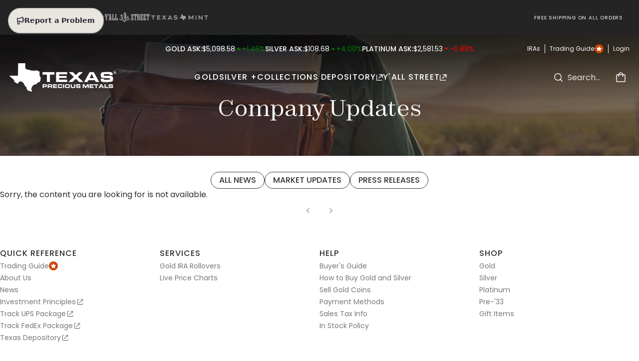

--- FILE ---
content_type: text/html; charset=utf-8
request_url: https://texmetals.com/news/company-updates
body_size: 40403
content:
<!DOCTYPE html><html lang="en" data-sentry-element="Html" data-sentry-component="Document" data-sentry-source-file="_document.tsx"><head data-sentry-element="Head" data-sentry-source-file="_document.tsx"><meta charSet="utf-8" data-next-head=""/><meta name="theme-color" content="#ffffff" data-next-head=""/><meta name="viewport" content="minimum-scale=1, initial-scale=1, width=device-width" data-next-head=""/><meta name="application-name" content="Texas Precious Metal" data-next-head=""/><meta name="apple-mobile-web-app-capable" content="yes" data-next-head=""/><meta name="apple-mobile-web-app-status-bar-style" content="default" data-next-head=""/><meta name="apple-mobile-web-app-title" content="Texas Precious Metal" data-next-head=""/><meta name="format-detection" content="telephone=no" data-next-head=""/><meta name="mobile-web-app-capable" content="yes" data-next-head=""/><link rel="icon" href="/favicon.ico" sizes="any" data-next-head=""/><link rel="icon" href="/favicon.svg" type="image/svg+xml" data-next-head=""/><link rel="apple-touch-icon" href="/apple-touch-icon.png" data-next-head=""/><link rel="manifest" href="/manifest.webmanifest" data-next-head=""/><link rel="preload" as="image" href="/_next/static/media/tpm_logo_white.afbdda9f.png" data-next-head=""/><title data-next-head="">Company Updates</title><meta name="description" content="Latest news and company-updates" data-next-head=""/><meta property="og:description" content="Latest news and company-updates" data-next-head=""/><meta name="robots" content="all" data-next-head=""/><meta property="og:title" content="Company Updates" data-next-head=""/><meta property="og:type" content="website" data-next-head=""/><meta property="og:url" data-next-head=""/><link rel="preload" imageSrcSet="/_next/image?url=https%3A%2F%2Fimages.ctfassets.net%2Ftt9cqcvhrt2g%2FYu7g61Q4jdCVL7QopJgkq%2F4a097efa407f271bb534cc91c11ace05%2FIMG_0653.png&amp;w=640&amp;q=75 640w, /_next/image?url=https%3A%2F%2Fimages.ctfassets.net%2Ftt9cqcvhrt2g%2FYu7g61Q4jdCVL7QopJgkq%2F4a097efa407f271bb534cc91c11ace05%2FIMG_0653.png&amp;w=750&amp;q=75 750w, /_next/image?url=https%3A%2F%2Fimages.ctfassets.net%2Ftt9cqcvhrt2g%2FYu7g61Q4jdCVL7QopJgkq%2F4a097efa407f271bb534cc91c11ace05%2FIMG_0653.png&amp;w=828&amp;q=75 828w, /_next/image?url=https%3A%2F%2Fimages.ctfassets.net%2Ftt9cqcvhrt2g%2FYu7g61Q4jdCVL7QopJgkq%2F4a097efa407f271bb534cc91c11ace05%2FIMG_0653.png&amp;w=1080&amp;q=75 1080w, /_next/image?url=https%3A%2F%2Fimages.ctfassets.net%2Ftt9cqcvhrt2g%2FYu7g61Q4jdCVL7QopJgkq%2F4a097efa407f271bb534cc91c11ace05%2FIMG_0653.png&amp;w=1200&amp;q=75 1200w, /_next/image?url=https%3A%2F%2Fimages.ctfassets.net%2Ftt9cqcvhrt2g%2FYu7g61Q4jdCVL7QopJgkq%2F4a097efa407f271bb534cc91c11ace05%2FIMG_0653.png&amp;w=1920&amp;q=75 1920w, /_next/image?url=https%3A%2F%2Fimages.ctfassets.net%2Ftt9cqcvhrt2g%2FYu7g61Q4jdCVL7QopJgkq%2F4a097efa407f271bb534cc91c11ace05%2FIMG_0653.png&amp;w=2048&amp;q=75 2048w, /_next/image?url=https%3A%2F%2Fimages.ctfassets.net%2Ftt9cqcvhrt2g%2FYu7g61Q4jdCVL7QopJgkq%2F4a097efa407f271bb534cc91c11ace05%2FIMG_0653.png&amp;w=3840&amp;q=75 3840w" imageSizes="100vw" media="(min-width: 0)" as="image" data-next-head=""/><script id="init-gc-flags">(function() {
try {
  const flags = JSON.parse(localStorage.getItem('gc-flags') || '{}')
  Object.entries(flags).forEach(([key, val]) => {
    document.documentElement.setAttribute('data-' +key, typeof val === 'boolean' ? '' : val)
  })
} catch(e){}})();</script><meta name="emotion-insertion-point" content="" data-sentry-element="meta" data-sentry-source-file="_document.tsx"/><meta name="google-site-verification" content="x9ux17e7YTi71P0f_xl6zQrJ6uL8KjYE8zzuQtJessk" data-sentry-element="meta" data-sentry-source-file="_document.tsx"/><link rel="preload" href="/fonts/Poppins-Variable.ttf" as="font" type="font/ttf"/><link rel="preload" href="/fonts/Poppins-VariableItalic.ttf" as="font" type="font/ttf"/><link rel="preload" href="/fonts/Zodiak-Variable.ttf" as="font" type="font/ttf"/><link rel="preload" href="/fonts/Zodiak-VariableItalic.ttf" as="font" type="font/ttf"/><style>
@font-face {
    font-family: "Poppins-Variable";
    src: url("/fonts/Poppins-Variable.woff2") format("woff2"),
    url("/fonts/Poppins-Variable.woff") format("woff"),
    url("/fonts/Poppins-Variable.ttf") format("truetype");
    font-weight: 400 700;
    font-display: block;
    font-style: italic;
}
            
@font-face {
    font-family: "Poppins-VariableItalic";
    src: url("/fonts/Poppins-VariableItalic.woff2") format("woff2"),
    url("/fonts/Poppins-VariableItalic.woff") format("woff"),
    url("/fonts/Poppins-VariableItalic.ttf") format("truetype");
    font-weight: 400 700;
    font-display: swap;
    font-style: italic;
}
            
@font-face {
    font-family: "Zodiak-Variable";
    src: url("/fonts/Zodiak-Variable.woff2") format("woff2"),
         url("/fonts/Zodiak-Variable.woff") format("woff"),
         url("/fonts/Zodiak-Variable.ttf") format("truetype");
    font-weight: 400;
    font-display: block;
    font-style: normal;
}
</style><style data-emotion="mui-style-global 0"></style><style data-emotion="mui-style-global 5mfu2n">html{-webkit-font-smoothing:antialiased;-moz-osx-font-smoothing:grayscale;box-sizing:border-box;-webkit-text-size-adjust:100%;}*,*::before,*::after{box-sizing:inherit;}strong,b{font-weight:600;}body{margin:0;color:#2F2F2F;font-size:16px;font-weight:400;font-variation-settings:"wght" 400;line-height:1.5;font-family:Poppins-Variable,-apple-system,BlinkMacSystemFont,Segoe UI,Helvetica,Arial,sans-serif,Apple Color Emoji,Segoe UI Emoji;background-color:#ffffff;}@media print{body{background-color:#fff;}}body::backdrop{background-color:#ffffff;}body{overflow-y:scroll;}::selection{background:rgba(204, 68, 0, 0.6);}::-moz-selection{background:rgba(204, 68, 0, 0.6);}#__next{position:relative;}</style><style data-emotion="mui-style-global animation-ozg7p2">@keyframes animation-ozg7p2{0%{left:-35%;right:100%;}60%{left:100%;right:-90%;}100%{left:100%;right:-90%;}}</style><style data-emotion="mui-style-global animation-19gglwu">@keyframes animation-19gglwu{0%{left:-200%;right:100%;}60%{left:107%;right:-8%;}100%{left:107%;right:-8%;}}</style><style data-emotion="mui-style-global 1prfaxn">@keyframes mui-auto-fill{from{display:block;}}@keyframes mui-auto-fill-cancel{from{display:block;}}</style><style data-emotion="mui-style-global v4fxgz">:root{--client-size-y:100vh;--client-size-x:100vw;}@supports(height: 100dvh){:root{--client-size-y:100dvh;--client-size-x:100dvw;}}</style><style data-emotion="mui-style 138v075 1vf05j0 1hqsdbs 1m56a7x m7qz2k l9qga3 1kl0ht0 18qz7pz g321bs 1me23t4 lgj0h8 bstpq9 1gvp8ym 198exun x7guur 31l7gp pq7jex 1mnr6b tgcacf 1owhrli bmoeiz 5434a9 mqdick fpqyx8 1r1ahux zq02ml n75bla 2u66m1 1obf64m 1g183c4 bybpms efb8wf qngbb1 1v6uq46 100inik jko4we 11lvtg2 1s2679v 1pwit6z 1fvnomk 5ot9vc nn4cu 1e8yxb3 lxjaca p8k7m5 i8vwox ljoaws 1l3d4ih gwc2q5 1y55np 3ml2xt xb65h0 bmzbfx wthag1 e62ksy 1oj6neb 1baw1uf 1dnaxzp kqjs39 1b2rlz0 1y5ti8u af97zs vov8jc 1wi7kbj 1rzb3uu 3uh4gd 1tsvksn 1cvupl3 1bcl8wr 73ao2d 1ootn 197cmxu 1k5bvk8 1s9xmfm 1qelpdl 7k5kqv 1bohov5 19vqbjd 1phtleb 1eer7v3 1snc3ug 1l3j83z zjwvm3 1cx4orh ot7xci 1gete64 1xdhyk6 k008qs 2k3gq 1id6yl1 4vvlxo 1wuyyvy 182kafx 1me2gch 1g5sxt 1m2l5bc 16rdx7c 9rxbyt 1rkdsac 8752ui 1yp6w05 igs3ac ihdtdm 6rvce0 h8sxbc 1oy847i 1l70342 17oneau 17xhlyy pndzr6 14c2n8q 22662e 1icymh9 ms5n0o hboir5 8atqhb opb0t6 18rnzqy 1xu8ve7 157w4wh e6r0ub 1otnzyg tifc1w 16axnus 1rpl2lo 3606l9 1ag6pq8 18698n4 w5ersb nhb8h9 1ms8hny 1qz46so 4pjx4o 1tj1c0j mqy2ce sq466d yjrlx bjnjfb yd8sa2 dse2fw 1y5rea1 1el2sv8 1n9uun1 11kq4od 1bhd7i1 1hdbc19 176aknd xg4dl9 2haxtv iftxad 1jkp9i7 1i3awu1 1hcnj19 10q9jzs 1d13aro gtlyhj r1gteh lmx1y9 1c2xoh2 vubbuv a0y2e3 ntyjx5 prowtf 8fkoyy 1omgkj 1rr4qq7 1ghyglp 1l0aql 1hrij5t g4csfx 1w3fumt pi0iaf 1a6giau 1btq9od uuq6f8 xgv50a 1sgimt5">.mui-style-138v075{position:relative;overflow:hidden;display:block;height:4px;z-index:0;background-color:rgb(235, 183, 158);position:fixed;width:100%;top:0;height:3px;margin-bottom:-3px;z-index:1500;transition:opacity 0.3s;}@media print{.mui-style-138v075{color-adjust:exact;}}.mui-style-1vf05j0{width:100%;position:absolute;left:0;bottom:0;top:0;transition:transform 0.2s linear;transform-origin:left;background-color:#CC4400;width:auto;animation:animation-ozg7p2 2.1s cubic-bezier(0.65, 0.815, 0.735, 0.395) infinite;}.mui-style-1hqsdbs{width:100%;position:absolute;left:0;bottom:0;top:0;transition:transform 0.2s linear;transform-origin:left;background-color:#CC4400;width:auto;animation:animation-19gglwu 2.1s cubic-bezier(0.165, 0.84, 0.44, 1) 1.15s infinite;}.mui-style-1m56a7x{position:fixed;top:0;left:0;transform:translateX(-200vw);pointer-events:none;right:0;bottom:0;z-index:1200;}.mui-style-1m56a7x .LayoutOverlayBase-overlayPane{box-shadow:none;}.mui-style-m7qz2k{z-index:-1;position:fixed;display:flex;align-items:center;justify-content:center;right:0;bottom:0;top:0;left:0;background-color:rgba(0, 0, 0, 0.2);-webkit-tap-highlight-color:transparent;will-change:opacity;}.mui-style-l9qga3{overscroll-behavior:contain;display:grid;height:var(--client-size-y);z-index:1200;}.mui-style-l9qga3.grid *{user-select:none;user-drag:none;-webkit-user-drag:none;}@media (max-width:959.95px){.mui-style-l9qga3.smSnapDirNone{overflow:hidden;overscroll-behavior:auto;}}@media (max-width:959.95px){.mui-style-l9qga3.smSnapDirBlock{overflow-y:auto;overflow-x:hidden;overscroll-behavior-block:contain;}}@media (max-width:959.95px){.mui-style-l9qga3.smSnapDirInline{overflow-x:auto;overflow-y:hidden;overscroll-behavior-inline:contain;}}@media (max-width:959.95px){.mui-style-l9qga3.smSnapDirBoth{overflow:auto;overscroll-behavior:contain;}}@media (min-width:960px){.mui-style-l9qga3.mdSnapDirNone{overflow:hidden;overscroll-behavior:auto;}}@media (min-width:960px){.mui-style-l9qga3.mdSnapDirBlock{overflow-y:auto;overflow-x:hidden;overscroll-behavior-block:contain;}}@media (min-width:960px){.mui-style-l9qga3.mdSnapDirInline{overflow-x:auto;overflow-y:hidden;overscroll-behavior-inline:contain;}}@media (min-width:960px){.mui-style-l9qga3.mdSnapDirBoth{overflow:auto;overscroll-behavior:contain;}}@media (max-width:959.95px){.mui-style-l9qga3.smGridDirBlock{display:grid;grid-auto-flow:row;grid-auto-columns:40%;}.mui-style-l9qga3.smGridDirBlock>*{scroll-snap-align:center center;scroll-snap-stop:normal;}}@media (max-width:959.95px){.mui-style-l9qga3.smGridDirInline{display:grid;grid-auto-flow:column;grid-auto-rows:40%;grid-template-rows:auto;}.mui-style-l9qga3.smGridDirInline>*{scroll-snap-align:center center;scroll-snap-stop:normal;}}@media (min-width:960px){.mui-style-l9qga3.mdGridDirBlock{display:grid;grid-auto-flow:row;grid-auto-columns:40%;}.mui-style-l9qga3.mdGridDirBlock>*{scroll-snap-align:center center;scroll-snap-stop:normal;}}@media (min-width:960px){.mui-style-l9qga3.mdGridDirInline{display:grid;grid-auto-flow:column;grid-auto-rows:40%;grid-template-rows:auto;}.mui-style-l9qga3.mdGridDirInline>*{scroll-snap-align:center center;scroll-snap-stop:normal;}}.mui-style-l9qga3.canGrab{cursor:grab;}@media (min-width:960px){.mui-style-l9qga3.isSnap{scroll-snap-type:inline mandatory;}}@media (max-width:959.95px){.mui-style-l9qga3.isSnap{scroll-snap-type:inline mandatory;}}.mui-style-l9qga3:not(.isSnap){will-change:scroll-position;}.mui-style-l9qga3.isPanning{cursor:grabbing!important;}.mui-style-l9qga3.isPanning>*{pointer-events:none;}.mui-style-l9qga3.hideScrollbar{scrollbar-width:none;}.mui-style-l9qga3.hideScrollbar::-webkit-scrollbar{display:none;}@media (min-width:960px){.mui-style-l9qga3.variantMdLeft{grid-template:"overlay beforeOverlay";border-top-right-radius:16px;border-bottom-right-radius:16px;}.mui-style-l9qga3.variantMdRight{grid-template:"beforeOverlay overlay";border-top-left-radius:16px;border-bottom-left-radius:16px;}.mui-style-l9qga3.variantMdBottom{grid-template:"beforeOverlay" "overlay";height:var(--client-size-y);}.mui-style-l9qga3.variantMdTop{grid-template:"overlay" "beforeOverlay";height:var(--client-size-y);}}.mui-style-l9qga3.canGrab{cursor:default;}.mui-style-l9qga3.mdSnapDirInline{overflow:hidden;}@media (max-width:959.95px){.mui-style-l9qga3.variantSmLeft,.mui-style-l9qga3.variantSmRight{overscroll-behavior-x:none;}.mui-style-l9qga3.variantSmLeft{grid-template:"overlay beforeOverlay";border-top-right-radius:12px;border-bottom-right-radius:12px;}.mui-style-l9qga3.variantSmRight{grid-template:"beforeOverlay overlay";border-top-left-radius:12px;border-bottom-left-radius:12px;}.mui-style-l9qga3.variantSmBottom{overscroll-behavior-y:none;grid-template:"beforeOverlay" "overlay";height:calc(var(--client-size-y) - 1px);}.mui-style-l9qga3.variantSmBottom::after{content:"";display:block;position:absolute;width:100%;height:1px;top:calc(100% - 1px);left:0;background:#ffffff;}}.mui-style-l9qga3 .LayoutOverlayBase-overlayPane{min-width:230px;}.mui-style-1kl0ht0{grid-area:beforeOverlay;scroll-snap-align:start;display:grid;align-content:end;}@media (min-width:960px){.mui-style-1kl0ht0.variantMdLeft,.mui-style-1kl0ht0.variantMdRight{width:var(--client-size-x);}.mui-style-1kl0ht0.variantMdBottom,.mui-style-1kl0ht0.variantMdTop{height:var(--client-size-y);}}@media (max-width:959.95px){.mui-style-1kl0ht0.variantSmLeft,.mui-style-1kl0ht0.variantSmRight{width:var(--client-size-x);}.mui-style-1kl0ht0.variantSmBottom{height:var(--client-size-y);}}.mui-style-18qz7pz{display:grid;grid-area:overlay;scroll-snap-stop:always;pointer-events:none;}@media (min-width:960px){.mui-style-18qz7pz{justify-content:start;align-items:start;}.mui-style-18qz7pz.variantMdBottom,.mui-style-18qz7pz.variantMdTop{display:grid;}.mui-style-18qz7pz.sizeMdFloating{padding:clamp(10px, (7.14px + 0.89vw), 30px) clamp(10px, (7.14px + 0.89vw), 30px);}.mui-style-18qz7pz.sizeMdFloating.variantMdBottom{margin-top:calc(clamp(10px, (7.14px + 0.89vw), 30px) * -1);max-width:100%;margin-left:auto;margin-right:auto;}}.mui-style-18qz7pz.variantMdBottom,.mui-style-18qz7pz.variantMdRight{scroll-snap-align:end;}.mui-style-18qz7pz.variantMdTop,.mui-style-18qz7pz.variantMdLeft{scroll-snap-align:start;}@media (max-width:959.95px){.mui-style-18qz7pz{justify-content:start;align-items:start;}.mui-style-18qz7pz.sizeSmFloating{padding:clamp(10px, (7.14px + 0.89vw), 30px) clamp(10px, (7.14px + 0.89vw), 30px);}}.mui-style-g321bs{pointer-events:auto;}@media (min-width:960px){.mui-style-g321bs{min-width:1px;overflow-y:auto;overflow-x:hidden;overscroll-behavior:contain;}.mui-style-g321bs.variantMdTop.sizeMdFloating:not(.justifyMdStretch){width:0%;}.mui-style-g321bs.variantMdBottom.sizeMdFloating:not(.justifyMdStretch){width:0%;}.mui-style-g321bs.variantMdBottom,.mui-style-g321bs.variantMdTop{max-height:calc(var(--client-size-y) - calc(120px * 0.5));padding-top:calc(120px * 0.5);box-sizing:border-box;border-top-left-radius:16px;border-top-right-radius:16px;}.mui-style-g321bs.variantMdBottom.sizeMdFloating,.mui-style-g321bs.variantMdTop.sizeMdFloating{padding-top:0px;max-height:calc(var(--client-size-y) - (clamp(10px, (7.14px + 0.89vw), 30px) * 2));box-shadow:0px 0px 1.5px hsl(0deg 0% 0% / 0.15),0px 0.5px 0.6px hsl(0deg 0% 0% / 0.05),0px 3.9px 5px -0.4px hsl(0deg 0% 0% / 0.07),0px 8.1px 10.3px -0.7px hsl(0deg 0% 0% / 0.08),0px 15.8px 20.1px -1.1px hsl(0deg 0% 0% / 0.1),0px 30px 38.3px -1.5px hsl(0deg 0% 0% / 0.11);}.mui-style-g321bs.variantMdBottom.sizeMdMinimal,.mui-style-g321bs.variantMdTop.sizeMdMinimal{max-height:var(--client-size-y);border-radius:0;}.mui-style-g321bs.variantMdBottom.sizeMdFull,.mui-style-g321bs.variantMdTop.sizeMdFull{height:var(--client-size-y);max-height:none;border-radius:0;}.mui-style-g321bs.variantMdLeft,.mui-style-g321bs.variantMdRight{width:max-content;box-shadow:0px 0px 1.5px hsl(0deg 0% 0% / 0.15),0px 0.5px 0.6px hsl(0deg 0% 0% / 0.05),0px 3.9px 5px -0.4px hsl(0deg 0% 0% / 0.07),0px 8.1px 10.3px -0.7px hsl(0deg 0% 0% / 0.08),0px 15.8px 20.1px -1.1px hsl(0deg 0% 0% / 0.1),0px 30px 38.3px -1.5px hsl(0deg 0% 0% / 0.11);max-height:var(--client-size-y);}.mui-style-g321bs.variantMdLeft.sizeMdFull,.mui-style-g321bs.variantMdRight.sizeMdFull{height:var(--client-size-y);}.mui-style-g321bs.variantMdLeft.sizeMdFloating,.mui-style-g321bs.variantMdRight.sizeMdFloating{max-height:calc(var(--client-size-y) - (clamp(10px, (7.14px + 0.89vw), 30px) * 2));}.mui-style-g321bs.sizeMdFloating{border-radius:16px;}}@media (max-width:959.95px){.mui-style-g321bs{min-width:80vw;overflow-y:auto;}.mui-style-g321bs:not(.sizeSmFull){width:auto;}.mui-style-g321bs.variantSmBottom{max-height:calc(var(--client-size-y) - calc(120px * 0.5));padding-top:calc(120px * 0.5);box-sizing:border-box;border-top-left-radius:12px;border-top-right-radius:12px;}.mui-style-g321bs.variantSmBottom.sizeSmFloating{padding-top:0px;max-height:calc(var(--client-size-y) - (clamp(10px, (7.14px + 0.89vw), 30px) * 2));}.mui-style-g321bs.variantSmBottom.sizeSmMinimal{max-height:var(--client-size-y);border-radius:0;}.mui-style-g321bs.variantSmBottom.sizeSmFull{height:var(--client-size-y);max-height:none;border-radius:0;}.mui-style-g321bs.variantSmLeft,.mui-style-g321bs.variantSmRight{overscroll-behavior-y:none;width:max-content;box-shadow:0px 0px 1.5px hsl(0deg 0% 0% / 0.15),0px 0.5px 0.6px hsl(0deg 0% 0% / 0.05),0px 3.9px 5px -0.4px hsl(0deg 0% 0% / 0.07),0px 8.1px 10.3px -0.7px hsl(0deg 0% 0% / 0.08),0px 15.8px 20.1px -1.1px hsl(0deg 0% 0% / 0.1),0px 30px 38.3px -1.5px hsl(0deg 0% 0% / 0.11);max-height:var(--client-size-y);}.mui-style-g321bs.variantSmLeft.sizeSmFull,.mui-style-g321bs.variantSmRight.sizeSmFull{height:var(--client-size-y);}.mui-style-g321bs.variantSmLeft.sizeSmFloating,.mui-style-g321bs.variantSmRight.sizeSmFloating{max-height:calc(var(--client-size-y) - (clamp(10px, (7.14px + 0.89vw), 30px) * 2));}.mui-style-g321bs.sizeSmFloating{border-radius:12px;}}.mui-style-1me23t4{background-color:#ffffff;padding-bottom:0.1px;}@media (min-width:960px){.mui-style-1me23t4{min-height:100%;}.mui-style-1me23t4.variantMdBottom{border-top-left-radius:16px;border-top-right-radius:16px;}.mui-style-1me23t4.variantMdTop{border-bottom-left-radius:16px;border-bottom-right-radius:16px;}.mui-style-1me23t4.sizeMdFull{min-height:var(--client-size-y);}.mui-style-1me23t4.sizeMdFull.variantMdBottom,.mui-style-1me23t4.sizeMdFull.variantMdTop{min-height:100%;}}@media (max-width:959.95px){.mui-style-1me23t4{min-height:100%;}.mui-style-1me23t4.variantSmBottom{border-top-left-radius:12px;border-top-right-radius:12px;}.mui-style-1me23t4.sizeSmFull{min-height:var(--client-size-y);}.mui-style-1me23t4.sizeSmFull.variantSmBottom{min-height:100%;}}.mui-style-lgj0h8{display:grid;}.mui-style-bstpq9{top:0;position:sticky;z-index:1;}@media (min-width:0px){.mui-style-bstpq9{height:120px;}}@media (min-width:960px){.mui-style-bstpq9{height:80px;}}.mui-style-1gvp8ym{position:absolute;left:0;width:100%;background-color:#ffffff;box-shadow:0px 0px 1.5px hsl(0deg 0% 0% / 0.15),0px 0.5px 0.6px hsl(0deg 0% 0% / 0.06),0px 1.4px 1.8px -1.5px hsl(0deg 0% 0% / 0.09);height:120px;border-top-left-radius:12px;border-top-right-radius:12px;opacity:0;transition:opacity 150ms;}@media (min-width:960px){.mui-style-1gvp8ym{height:80px;}}.mui-style-1gvp8ym.sizeSmall{height:120px;}@media (max-width:959.95px){.mui-style-1gvp8ym.floatingSm{display:none;}}@media (min-width:960px){.mui-style-1gvp8ym.floatingMd{display:none;}}.mui-style-1gvp8ym.scrolled{opacity:1;}.mui-style-1gvp8ym.divider{box-shadow:unset;}.mui-style-198exun{padding-left:clamp(10px, (7.14px + 0.89vw), 30px);padding-right:clamp(10px, (7.14px + 0.89vw), 30px);position:absolute;inset:0;width:100%;display:grid;grid-template-areas:"left center right";grid-template-columns:1fr auto 1fr;align-items:center;gap:clamp(10px, (7.14px + 0.89vw), 30px);height:120px;}.mui-style-198exun.breakoutLeft{padding-left:unset;}.mui-style-198exun.breakoutRight{padding-right:unset;}@media (min-width:960px){.mui-style-198exun{height:80px;}}.mui-style-198exun.sizeSmall{height:120px;padding-left:16px;padding-right:16px;}@media (min-width:960px){.mui-style-198exun.sizeSmall{padding-left:16px;padding-right:16px;}}@media (max-width:959.95px){.mui-style-198exun.floatingSm{background:none;pointer-events:none;}}@media (min-width:960px){.mui-style-198exun.floatingMd{background:none;pointer-events:none;}}.mui-style-x7guur{display:grid;grid-auto-flow:column;gap:clamp(14px, (11.71px + 0.71vw), 30px);grid-area:center;justify-content:start;overflow:hidden;justify-self:center;transition:opacity 150ms;opacity:0;}.mui-style-x7guur.scrolled{opacity:1;}.mui-style-x7guur.scrolled>*{pointer-events:all;}@media (max-width:959.95px){.mui-style-x7guur.floatingSm{display:none;}}@media (min-width:960px){.mui-style-x7guur.floatingMd{display:none;}}.mui-style-31l7gp{min-width:0;}.mui-style-pq7jex{display:flex;align-items:center;justify-content:center;width:100%;gap:6px;}.mui-style-pq7jex.sizeSmall{overflow:hidden;}.mui-style-pq7jex.sizeSmall svg{width:clamp(24px, (23.43px + 0.18vw), 28px);height:clamp(24px, (23.43px + 0.18vw), 28px);stroke-width:1.4;}.mui-style-pq7jex.sizeSmall>*{overflow:hidden;white-space:nowrap;text-overflow:ellipsis;}.mui-style-pq7jex.gutterTop{margin-top:clamp(40px, (31.43px + 2.68vw), 100px);}.mui-style-pq7jex.gutterBottom{margin-bottom:clamp(40px, (31.43px + 2.68vw), 100px);}.mui-style-1mnr6b{margin:0;font-size:clamp(16px, 0.7rem + 0.9vmin, 20px);font-weight:500;font-variation-settings:'wght' 500;line-height:1.5;font-family:Poppins-Variable,-apple-system,BlinkMacSystemFont,Segoe UI,Helvetica,Arial,sans-serif,Apple Color Emoji,Segoe UI Emoji;}.mui-style-tgcacf{display:grid;grid-auto-flow:column;gap:clamp(14px, (11.71px + 0.71vw), 30px);grid-area:right;justify-content:end;}.mui-style-tgcacf>*{pointer-events:all;width:min-content;}.mui-style-1owhrli{display:inline-flex;align-items:center;justify-content:center;position:relative;box-sizing:border-box;-webkit-tap-highlight-color:transparent;background-color:transparent;outline:0;border:0;margin:0;border-radius:0;padding:0;cursor:pointer;user-select:none;vertical-align:middle;-moz-appearance:none;-webkit-appearance:none;text-decoration:none;color:inherit;font-family:Poppins-Variable,-apple-system,BlinkMacSystemFont,Segoe UI,Helvetica,Arial,sans-serif,Apple Color Emoji,Segoe UI Emoji;font-weight:500;font-size:0.875rem;line-height:1.75;text-transform:uppercase;min-height:36px;transition:background-color 250ms cubic-bezier(0.4, 0, 0.2, 1) 0ms,box-shadow 250ms cubic-bezier(0.4, 0, 0.2, 1) 0ms,border-color 250ms cubic-bezier(0.4, 0, 0.2, 1) 0ms;border-radius:50%;padding:0;min-width:0;width:56px;height:56px;z-index:1050;box-shadow:0px 0px 1.5px hsl(0deg 0% 0% / 0.15),0px 0.5px 0.6px hsl(0deg 0% 0% / 0.04),0px 2.3px 2.9px -0.7px hsl(0deg 0% 0% / 0.06),0px 7.6px 9.7px -1.5px hsl(0deg 0% 0% / 0.08);color:inherit;background-color:#e0e0e0;background-color:inherit;box-shadow:none;width:clamp(40px, (38px + 0.63vw), 54px);height:clamp(40px, (38px + 0.63vw), 54px);box-shadow:none;margin-top:calc((clamp(40px, (38px + 0.63vw), 54px) - clamp(24px, (23.71px + 0.09vw), 26px)) * -0.5);margin-bottom:calc((clamp(40px, (38px + 0.63vw), 54px) - clamp(24px, (23.71px + 0.09vw), 26px)) * -0.5);}.mui-style-1owhrli::-moz-focus-inner{border-style:none;}.mui-style-1owhrli.Mui-disabled{pointer-events:none;cursor:default;}@media print{.mui-style-1owhrli{color-adjust:exact;}}.mui-style-1owhrli:active{box-shadow:0px 0px 1.5px hsl(0deg 0% 0% / 0.15),0px 0.5px 0.6px hsl(0deg 0% 0% / 0.06),0px 4.2px 5.4px -0.7px hsl(0deg 0% 0% / 0.09),0px 15px 19.1px -1.5px hsl(0deg 0% 0% / 0.11);}.mui-style-1owhrli:hover{background-color:#f5f5f5;text-decoration:none;}@media (hover: none){.mui-style-1owhrli:hover{background-color:#e0e0e0;}}.mui-style-1owhrli.Mui-focusVisible{box-shadow:0px 0px 1.5px hsl(0deg 0% 0% / 0.15),0px 0.5px 0.6px hsl(0deg 0% 0% / 0.04),0px 2.3px 2.9px -0.7px hsl(0deg 0% 0% / 0.06),0px 7.6px 9.7px -1.5px hsl(0deg 0% 0% / 0.08);}.mui-style-1owhrli.Mui-disabled{color:rgba(0, 0, 0, 0.26);box-shadow:none;background-color:rgba(0, 0, 0, 0.12);}.mui-style-1owhrli.MuiFab-default{background-color:#ffffff;color:#2F2F2F;}.mui-style-1owhrli.MuiFab-default:hover{background-color:#ffffff;}.mui-style-1owhrli.MuiFab-root:active{box-shadow:none;}.mui-style-1owhrli:hover,.mui-style-1owhrli:focus{background-color:inherit;}.mui-style-bmoeiz{user-select:none;width:1em;height:1em;display:inline-block;stroke-linecap:square;stroke-linejoin:miter;stroke-miterlimit:4;fill:none;stroke:currentColor;font-size:1.3em;stroke-width:calc(1.4px - ((1em - 28px) / (148 - 28) * (1.4 - 0.8)));}.mui-style-bmoeiz.sizeXs{font-size:clamp(11px, (10.86px + 0.04vw), 12px);}.mui-style-bmoeiz.sizeSmall{font-size:clamp(12px, (11.57px + 0.13vw), 15px);}.mui-style-bmoeiz.sizeMedium{font-size:clamp(22px, (21.86px + 0.04vw), 23px);}.mui-style-bmoeiz.sizeLarge{font-size:clamp(24px, (23.71px + 0.09vw), 26px);}.mui-style-bmoeiz.sizeXl{font-size:clamp(38px, (34.57px + 1.07vw), 62px);}.mui-style-bmoeiz.sizeXxl{font-size:clamp(96px, (88.57px + 2.32vw), 148px);}.mui-style-bmoeiz.fillIcon{fill:currentColor;stroke:none;}.mui-style-5434a9{display:grid;align-items:start;justify-content:end;}@media (min-width:960px){.mui-style-5434a9 .NavigationItem-item{width:230px;}}@media (max-width:959.95px){.mui-style-5434a9{width:70vw;min-width:200px;overflow:hidden;scroll-snap-type:x mandatory;}.mui-style-5434a9 .NavigationItem-item{width:calc(70vw - (clamp(16px, (11.14px + 1.52vw), 50px) * 2));min-width:calc(200px - (clamp(16px, (11.14px + 1.52vw), 50px) * 2));}}.mui-style-mqdick{padding-top:clamp(16px, (11.14px + 1.52vw), 50px);padding-bottom:clamp(16px, (11.14px + 1.52vw), 50px);display:grid;grid-auto-flow:column;scroll-snap-align:end;}.mui-style-mqdick>ul>li>a span,.mui-style-mqdick>ul>li>[role=button] span{font-size:clamp(25px, 1rem + 2vmin, 40px);font-family:Zodiak-Variable,-apple-system,BlinkMacSystemFont,Segoe UI,Helvetica,Arial,sans-serif,Apple Color Emoji,Segoe UI Emoji;font-weight:400;font-variation-settings:'wght' 400;line-height:1.5;}.mui-style-mqdick .NavigationItem-item{margin-left:clamp(16px, (11.14px + 1.52vw), 50px);margin-right:clamp(16px, (11.14px + 1.52vw), 50px);white-space:nowrap;}.mui-style-mqdick .Navigation-column:first-of-type{box-shadow:none;}.mui-style-mqdick .NavigationItem-item span{color:#2F2F2F!important;font-family:Poppins-Variable,-apple-system,BlinkMacSystemFont,Segoe UI,Helvetica,Arial,sans-serif,Apple Color Emoji,Segoe UI Emoji!important;font-size:16px!important;}.mui-style-fpqyx8{display:block;position:absolute;left:-10000px;top:-10000px;}.mui-style-fpqyx8.selected{display:contents;}.mui-style-1r1ahux{display:contents;display:none;}.mui-style-zq02ml{display:inline-flex;align-items:center;justify-content:center;position:relative;box-sizing:border-box;-webkit-tap-highlight-color:transparent;background-color:transparent;outline:0;border:0;margin:0;border-radius:0;padding:0;cursor:pointer;user-select:none;vertical-align:middle;-moz-appearance:none;-webkit-appearance:none;text-decoration:none;color:inherit;display:flex;flex-grow:1;justify-content:flex-start;align-items:center;position:relative;text-decoration:none;min-width:0;box-sizing:border-box;text-align:left;padding-top:8px;padding-bottom:8px;transition:background-color 150ms cubic-bezier(0.4, 0, 0.2, 1) 0ms;padding-left:16px;padding-right:16px;grid-row-start:1;grid-column-start:0;gap:clamp(10px, (9.14px + 0.27vw), 16px);}.mui-style-zq02ml::-moz-focus-inner{border-style:none;}.mui-style-zq02ml.Mui-disabled{pointer-events:none;cursor:default;}@media print{.mui-style-zq02ml{color-adjust:exact;}}.mui-style-zq02ml:hover{text-decoration:none;background-color:rgba(0, 0, 0, 0.04);}@media (hover: none){.mui-style-zq02ml:hover{background-color:transparent;}}.mui-style-zq02ml.Mui-selected{background-color:rgba(204, 68, 0, 0.08);}.mui-style-zq02ml.Mui-selected.Mui-focusVisible{background-color:rgba(204, 68, 0, 0.2);}.mui-style-zq02ml.Mui-selected:hover{background-color:rgba(204, 68, 0, 0.2);}@media (hover: none){.mui-style-zq02ml.Mui-selected:hover{background-color:rgba(204, 68, 0, 0.08);}}.mui-style-zq02ml.Mui-focusVisible{background-color:rgba(0, 0, 0, 0.12);}.mui-style-zq02ml.Mui-disabled{opacity:0.38;}.mui-style-n75bla{white-space:nowrap;overflow-x:hidden;text-overflow:ellipsis;}.mui-style-2u66m1{margin:0;font-size:16px;font-weight:400;font-variation-settings:"wght" 400;line-height:1.5;color:#2F2F2F;font-family:Poppins-Variable,-apple-system,BlinkMacSystemFont,Segoe UI,Helvetica,Arial,sans-serif,Apple Color Emoji,Segoe UI Emoji;font-weight:600;font-variation-settings:'wght' 600;}.mui-style-1obf64m{display:contents;}.mui-style-1g183c4{display:inline-flex;align-items:center;justify-content:center;position:relative;box-sizing:border-box;-webkit-tap-highlight-color:transparent;background-color:transparent;outline:0;border:0;margin:0;border-radius:0;padding:0;cursor:pointer;user-select:none;vertical-align:middle;-moz-appearance:none;-webkit-appearance:none;text-decoration:none;color:inherit;display:flex;flex-grow:1;justify-content:flex-start;align-items:center;position:relative;text-decoration:none;min-width:0;box-sizing:border-box;text-align:left;padding-top:8px;padding-bottom:8px;transition:background-color 150ms cubic-bezier(0.4, 0, 0.2, 1) 0ms;padding-left:16px;padding-right:16px;grid-row-start:2;grid-column-start:0;gap:clamp(10px, (9.14px + 0.27vw), 16px);display:none;}.mui-style-1g183c4::-moz-focus-inner{border-style:none;}.mui-style-1g183c4.Mui-disabled{pointer-events:none;cursor:default;}@media print{.mui-style-1g183c4{color-adjust:exact;}}.mui-style-1g183c4:hover{text-decoration:none;background-color:rgba(0, 0, 0, 0.04);}@media (hover: none){.mui-style-1g183c4:hover{background-color:transparent;}}.mui-style-1g183c4.Mui-selected{background-color:rgba(204, 68, 0, 0.08);}.mui-style-1g183c4.Mui-selected.Mui-focusVisible{background-color:rgba(204, 68, 0, 0.2);}.mui-style-1g183c4.Mui-selected:hover{background-color:rgba(204, 68, 0, 0.2);}@media (hover: none){.mui-style-1g183c4.Mui-selected:hover{background-color:rgba(204, 68, 0, 0.08);}}.mui-style-1g183c4.Mui-focusVisible{background-color:rgba(0, 0, 0, 0.12);}.mui-style-1g183c4.Mui-disabled{opacity:0.38;}.mui-style-1g183c4.Mui-disabled{opacity:1;background:rgba(0, 0, 0, 0.025);}.mui-style-1g183c4.Mui-disabled{cursor:pointer;pointer-events:auto;}.mui-style-bybpms{white-space:nowrap;overflow-x:hidden;text-overflow:ellipsis;flex-grow:1;}.mui-style-efb8wf{margin:0;font-size:16px;font-weight:400;font-variation-settings:"wght" 400;line-height:1.5;color:#2F2F2F;font-family:Poppins-Variable,-apple-system,BlinkMacSystemFont,Segoe UI,Helvetica,Arial,sans-serif,Apple Color Emoji,Segoe UI Emoji;font-weight:500;font-variation-settings:'wght' 500;overflow:hidden;text-overflow:ellipsis;white-space:nowrap;max-width:100%;}.mui-style-qngbb1{user-select:none;width:1em;height:1em;display:inline-block;stroke-linecap:square;stroke-linejoin:miter;stroke-miterlimit:4;fill:none;stroke:currentColor;font-size:1.3em;stroke-width:calc(1.4px - ((1em - 28px) / (148 - 28) * (1.4 - 0.8)));flex-shrink:0;}.mui-style-qngbb1.sizeXs{font-size:clamp(11px, (10.86px + 0.04vw), 12px);}.mui-style-qngbb1.sizeSmall{font-size:clamp(12px, (11.57px + 0.13vw), 15px);}.mui-style-qngbb1.sizeMedium{font-size:clamp(22px, (21.86px + 0.04vw), 23px);}.mui-style-qngbb1.sizeLarge{font-size:clamp(24px, (23.71px + 0.09vw), 26px);}.mui-style-qngbb1.sizeXl{font-size:clamp(38px, (34.57px + 1.07vw), 62px);}.mui-style-qngbb1.sizeXxl{font-size:clamp(96px, (88.57px + 2.32vw), 148px);}.mui-style-qngbb1.fillIcon{fill:currentColor;stroke:none;}.mui-style-1v6uq46{display:contents;}.mui-style-100inik{display:inline-flex;align-items:center;justify-content:center;position:relative;box-sizing:border-box;-webkit-tap-highlight-color:transparent;background-color:transparent;outline:0;border:0;margin:0;border-radius:0;padding:0;cursor:pointer;user-select:none;vertical-align:middle;-moz-appearance:none;-webkit-appearance:none;text-decoration:none;color:inherit;display:flex;flex-grow:1;justify-content:flex-start;align-items:center;position:relative;text-decoration:none;min-width:0;box-sizing:border-box;text-align:left;padding-top:8px;padding-bottom:8px;transition:background-color 150ms cubic-bezier(0.4, 0, 0.2, 1) 0ms;padding-left:16px;padding-right:16px;grid-row-start:1;grid-column-start:1;gap:clamp(10px, (9.14px + 0.27vw), 16px);}.mui-style-100inik::-moz-focus-inner{border-style:none;}.mui-style-100inik.Mui-disabled{pointer-events:none;cursor:default;}@media print{.mui-style-100inik{color-adjust:exact;}}.mui-style-100inik:hover{text-decoration:none;background-color:rgba(0, 0, 0, 0.04);}@media (hover: none){.mui-style-100inik:hover{background-color:transparent;}}.mui-style-100inik.Mui-selected{background-color:rgba(204, 68, 0, 0.08);}.mui-style-100inik.Mui-selected.Mui-focusVisible{background-color:rgba(204, 68, 0, 0.2);}.mui-style-100inik.Mui-selected:hover{background-color:rgba(204, 68, 0, 0.2);}@media (hover: none){.mui-style-100inik.Mui-selected:hover{background-color:rgba(204, 68, 0, 0.08);}}.mui-style-100inik.Mui-focusVisible{background-color:rgba(0, 0, 0, 0.12);}.mui-style-100inik.Mui-disabled{opacity:0.38;}.mui-style-jko4we{margin:0;font-size:16px;font-weight:400;font-variation-settings:"wght" 400;line-height:1.5;color:#2F2F2F;font-family:Poppins-Variable,-apple-system,BlinkMacSystemFont,Segoe UI,Helvetica,Arial,sans-serif,Apple Color Emoji,Segoe UI Emoji;overflow:hidden;text-overflow:ellipsis;white-space:nowrap;max-width:100%;}.mui-style-11lvtg2{display:inline-flex;align-items:center;justify-content:center;position:relative;box-sizing:border-box;-webkit-tap-highlight-color:transparent;background-color:transparent;outline:0;border:0;margin:0;border-radius:0;padding:0;cursor:pointer;user-select:none;vertical-align:middle;-moz-appearance:none;-webkit-appearance:none;text-decoration:none;color:inherit;display:flex;flex-grow:1;justify-content:flex-start;align-items:center;position:relative;text-decoration:none;min-width:0;box-sizing:border-box;text-align:left;padding-top:8px;padding-bottom:8px;transition:background-color 150ms cubic-bezier(0.4, 0, 0.2, 1) 0ms;padding-left:16px;padding-right:16px;grid-row-start:2;grid-column-start:1;gap:clamp(10px, (9.14px + 0.27vw), 16px);display:flex;}.mui-style-11lvtg2::-moz-focus-inner{border-style:none;}.mui-style-11lvtg2.Mui-disabled{pointer-events:none;cursor:default;}@media print{.mui-style-11lvtg2{color-adjust:exact;}}.mui-style-11lvtg2:hover{text-decoration:none;background-color:rgba(0, 0, 0, 0.04);}@media (hover: none){.mui-style-11lvtg2:hover{background-color:transparent;}}.mui-style-11lvtg2.Mui-selected{background-color:rgba(204, 68, 0, 0.08);}.mui-style-11lvtg2.Mui-selected.Mui-focusVisible{background-color:rgba(204, 68, 0, 0.2);}.mui-style-11lvtg2.Mui-selected:hover{background-color:rgba(204, 68, 0, 0.2);}@media (hover: none){.mui-style-11lvtg2.Mui-selected:hover{background-color:rgba(204, 68, 0, 0.08);}}.mui-style-11lvtg2.Mui-focusVisible{background-color:rgba(0, 0, 0, 0.12);}.mui-style-11lvtg2.Mui-disabled{opacity:0.38;}.mui-style-11lvtg2.Mui-disabled{opacity:1;background:rgba(0, 0, 0, 0.025);}.mui-style-11lvtg2.Mui-disabled{cursor:pointer;pointer-events:auto;}.mui-style-1s2679v{margin:0;font-size:16px;font-weight:400;font-variation-settings:"wght" 400;line-height:1.5;color:#2F2F2F;font-family:Poppins-Variable,-apple-system,BlinkMacSystemFont,Segoe UI,Helvetica,Arial,sans-serif,Apple Color Emoji,Segoe UI Emoji;font-weight:400;font-variation-settings:'wght' 400;overflow:hidden;text-overflow:ellipsis;white-space:nowrap;max-width:100%;}.mui-style-1pwit6z{display:inline-flex;align-items:center;justify-content:center;position:relative;box-sizing:border-box;-webkit-tap-highlight-color:transparent;background-color:transparent;outline:0;border:0;margin:0;border-radius:0;padding:0;cursor:pointer;user-select:none;vertical-align:middle;-moz-appearance:none;-webkit-appearance:none;text-decoration:none;color:inherit;display:flex;flex-grow:1;justify-content:flex-start;align-items:center;position:relative;text-decoration:none;min-width:0;box-sizing:border-box;text-align:left;padding-top:8px;padding-bottom:8px;transition:background-color 150ms cubic-bezier(0.4, 0, 0.2, 1) 0ms;padding-left:16px;padding-right:16px;grid-row-start:3;grid-column-start:1;gap:clamp(10px, (9.14px + 0.27vw), 16px);display:flex;}.mui-style-1pwit6z::-moz-focus-inner{border-style:none;}.mui-style-1pwit6z.Mui-disabled{pointer-events:none;cursor:default;}@media print{.mui-style-1pwit6z{color-adjust:exact;}}.mui-style-1pwit6z:hover{text-decoration:none;background-color:rgba(0, 0, 0, 0.04);}@media (hover: none){.mui-style-1pwit6z:hover{background-color:transparent;}}.mui-style-1pwit6z.Mui-selected{background-color:rgba(204, 68, 0, 0.08);}.mui-style-1pwit6z.Mui-selected.Mui-focusVisible{background-color:rgba(204, 68, 0, 0.2);}.mui-style-1pwit6z.Mui-selected:hover{background-color:rgba(204, 68, 0, 0.2);}@media (hover: none){.mui-style-1pwit6z.Mui-selected:hover{background-color:rgba(204, 68, 0, 0.08);}}.mui-style-1pwit6z.Mui-focusVisible{background-color:rgba(0, 0, 0, 0.12);}.mui-style-1pwit6z.Mui-disabled{opacity:0.38;}.mui-style-1pwit6z.Mui-disabled{opacity:1;background:rgba(0, 0, 0, 0.025);}.mui-style-1pwit6z.Mui-disabled{cursor:pointer;pointer-events:auto;}.mui-style-1fvnomk{display:inline-flex;align-items:center;justify-content:center;position:relative;box-sizing:border-box;-webkit-tap-highlight-color:transparent;background-color:transparent;outline:0;border:0;margin:0;border-radius:0;padding:0;cursor:pointer;user-select:none;vertical-align:middle;-moz-appearance:none;-webkit-appearance:none;text-decoration:none;color:inherit;display:flex;flex-grow:1;justify-content:flex-start;align-items:center;position:relative;text-decoration:none;min-width:0;box-sizing:border-box;text-align:left;padding-top:8px;padding-bottom:8px;transition:background-color 150ms cubic-bezier(0.4, 0, 0.2, 1) 0ms;padding-left:16px;padding-right:16px;grid-row-start:4;grid-column-start:1;gap:clamp(10px, (9.14px + 0.27vw), 16px);display:flex;}.mui-style-1fvnomk::-moz-focus-inner{border-style:none;}.mui-style-1fvnomk.Mui-disabled{pointer-events:none;cursor:default;}@media print{.mui-style-1fvnomk{color-adjust:exact;}}.mui-style-1fvnomk:hover{text-decoration:none;background-color:rgba(0, 0, 0, 0.04);}@media (hover: none){.mui-style-1fvnomk:hover{background-color:transparent;}}.mui-style-1fvnomk.Mui-selected{background-color:rgba(204, 68, 0, 0.08);}.mui-style-1fvnomk.Mui-selected.Mui-focusVisible{background-color:rgba(204, 68, 0, 0.2);}.mui-style-1fvnomk.Mui-selected:hover{background-color:rgba(204, 68, 0, 0.2);}@media (hover: none){.mui-style-1fvnomk.Mui-selected:hover{background-color:rgba(204, 68, 0, 0.08);}}.mui-style-1fvnomk.Mui-focusVisible{background-color:rgba(0, 0, 0, 0.12);}.mui-style-1fvnomk.Mui-disabled{opacity:0.38;}.mui-style-1fvnomk.Mui-disabled{opacity:1;background:rgba(0, 0, 0, 0.025);}.mui-style-1fvnomk.Mui-disabled{cursor:pointer;pointer-events:auto;}.mui-style-5ot9vc{display:inline-flex;align-items:center;justify-content:center;position:relative;box-sizing:border-box;-webkit-tap-highlight-color:transparent;background-color:transparent;outline:0;border:0;margin:0;border-radius:0;padding:0;cursor:pointer;user-select:none;vertical-align:middle;-moz-appearance:none;-webkit-appearance:none;text-decoration:none;color:inherit;display:flex;flex-grow:1;justify-content:flex-start;align-items:center;position:relative;text-decoration:none;min-width:0;box-sizing:border-box;text-align:left;padding-top:8px;padding-bottom:8px;transition:background-color 150ms cubic-bezier(0.4, 0, 0.2, 1) 0ms;padding-left:16px;padding-right:16px;grid-row-start:5;grid-column-start:1;gap:clamp(10px, (9.14px + 0.27vw), 16px);display:flex;}.mui-style-5ot9vc::-moz-focus-inner{border-style:none;}.mui-style-5ot9vc.Mui-disabled{pointer-events:none;cursor:default;}@media print{.mui-style-5ot9vc{color-adjust:exact;}}.mui-style-5ot9vc:hover{text-decoration:none;background-color:rgba(0, 0, 0, 0.04);}@media (hover: none){.mui-style-5ot9vc:hover{background-color:transparent;}}.mui-style-5ot9vc.Mui-selected{background-color:rgba(204, 68, 0, 0.08);}.mui-style-5ot9vc.Mui-selected.Mui-focusVisible{background-color:rgba(204, 68, 0, 0.2);}.mui-style-5ot9vc.Mui-selected:hover{background-color:rgba(204, 68, 0, 0.2);}@media (hover: none){.mui-style-5ot9vc.Mui-selected:hover{background-color:rgba(204, 68, 0, 0.08);}}.mui-style-5ot9vc.Mui-focusVisible{background-color:rgba(0, 0, 0, 0.12);}.mui-style-5ot9vc.Mui-disabled{opacity:0.38;}.mui-style-5ot9vc.Mui-disabled{opacity:1;background:rgba(0, 0, 0, 0.025);}.mui-style-5ot9vc.Mui-disabled{cursor:pointer;pointer-events:auto;}.mui-style-nn4cu{display:inline-flex;align-items:center;justify-content:center;position:relative;box-sizing:border-box;-webkit-tap-highlight-color:transparent;background-color:transparent;outline:0;border:0;margin:0;border-radius:0;padding:0;cursor:pointer;user-select:none;vertical-align:middle;-moz-appearance:none;-webkit-appearance:none;text-decoration:none;color:inherit;display:flex;flex-grow:1;justify-content:flex-start;align-items:center;position:relative;text-decoration:none;min-width:0;box-sizing:border-box;text-align:left;padding-top:8px;padding-bottom:8px;transition:background-color 150ms cubic-bezier(0.4, 0, 0.2, 1) 0ms;padding-left:16px;padding-right:16px;grid-row-start:6;grid-column-start:1;gap:clamp(10px, (9.14px + 0.27vw), 16px);display:flex;}.mui-style-nn4cu::-moz-focus-inner{border-style:none;}.mui-style-nn4cu.Mui-disabled{pointer-events:none;cursor:default;}@media print{.mui-style-nn4cu{color-adjust:exact;}}.mui-style-nn4cu:hover{text-decoration:none;background-color:rgba(0, 0, 0, 0.04);}@media (hover: none){.mui-style-nn4cu:hover{background-color:transparent;}}.mui-style-nn4cu.Mui-selected{background-color:rgba(204, 68, 0, 0.08);}.mui-style-nn4cu.Mui-selected.Mui-focusVisible{background-color:rgba(204, 68, 0, 0.2);}.mui-style-nn4cu.Mui-selected:hover{background-color:rgba(204, 68, 0, 0.2);}@media (hover: none){.mui-style-nn4cu.Mui-selected:hover{background-color:rgba(204, 68, 0, 0.08);}}.mui-style-nn4cu.Mui-focusVisible{background-color:rgba(0, 0, 0, 0.12);}.mui-style-nn4cu.Mui-disabled{opacity:0.38;}.mui-style-nn4cu.Mui-disabled{opacity:1;background:rgba(0, 0, 0, 0.025);}.mui-style-nn4cu.Mui-disabled{cursor:pointer;pointer-events:auto;}.mui-style-1e8yxb3{display:inline-flex;align-items:center;justify-content:center;position:relative;box-sizing:border-box;-webkit-tap-highlight-color:transparent;background-color:transparent;outline:0;border:0;margin:0;border-radius:0;padding:0;cursor:pointer;user-select:none;vertical-align:middle;-moz-appearance:none;-webkit-appearance:none;text-decoration:none;color:inherit;display:flex;flex-grow:1;justify-content:flex-start;align-items:center;position:relative;text-decoration:none;min-width:0;box-sizing:border-box;text-align:left;padding-top:8px;padding-bottom:8px;transition:background-color 150ms cubic-bezier(0.4, 0, 0.2, 1) 0ms;padding-left:16px;padding-right:16px;grid-row-start:3;grid-column-start:0;gap:clamp(10px, (9.14px + 0.27vw), 16px);display:none;}.mui-style-1e8yxb3::-moz-focus-inner{border-style:none;}.mui-style-1e8yxb3.Mui-disabled{pointer-events:none;cursor:default;}@media print{.mui-style-1e8yxb3{color-adjust:exact;}}.mui-style-1e8yxb3:hover{text-decoration:none;background-color:rgba(0, 0, 0, 0.04);}@media (hover: none){.mui-style-1e8yxb3:hover{background-color:transparent;}}.mui-style-1e8yxb3.Mui-selected{background-color:rgba(204, 68, 0, 0.08);}.mui-style-1e8yxb3.Mui-selected.Mui-focusVisible{background-color:rgba(204, 68, 0, 0.2);}.mui-style-1e8yxb3.Mui-selected:hover{background-color:rgba(204, 68, 0, 0.2);}@media (hover: none){.mui-style-1e8yxb3.Mui-selected:hover{background-color:rgba(204, 68, 0, 0.08);}}.mui-style-1e8yxb3.Mui-focusVisible{background-color:rgba(0, 0, 0, 0.12);}.mui-style-1e8yxb3.Mui-disabled{opacity:0.38;}.mui-style-1e8yxb3.Mui-disabled{opacity:1;background:rgba(0, 0, 0, 0.025);}.mui-style-1e8yxb3.Mui-disabled{cursor:pointer;pointer-events:auto;}.mui-style-lxjaca{display:inline-flex;align-items:center;justify-content:center;position:relative;box-sizing:border-box;-webkit-tap-highlight-color:transparent;background-color:transparent;outline:0;border:0;margin:0;border-radius:0;padding:0;cursor:pointer;user-select:none;vertical-align:middle;-moz-appearance:none;-webkit-appearance:none;text-decoration:none;color:inherit;display:flex;flex-grow:1;justify-content:flex-start;align-items:center;position:relative;text-decoration:none;min-width:0;box-sizing:border-box;text-align:left;padding-top:8px;padding-bottom:8px;transition:background-color 150ms cubic-bezier(0.4, 0, 0.2, 1) 0ms;padding-left:16px;padding-right:16px;grid-row-start:4;grid-column-start:0;gap:clamp(10px, (9.14px + 0.27vw), 16px);display:none;}.mui-style-lxjaca::-moz-focus-inner{border-style:none;}.mui-style-lxjaca.Mui-disabled{pointer-events:none;cursor:default;}@media print{.mui-style-lxjaca{color-adjust:exact;}}.mui-style-lxjaca:hover{text-decoration:none;background-color:rgba(0, 0, 0, 0.04);}@media (hover: none){.mui-style-lxjaca:hover{background-color:transparent;}}.mui-style-lxjaca.Mui-selected{background-color:rgba(204, 68, 0, 0.08);}.mui-style-lxjaca.Mui-selected.Mui-focusVisible{background-color:rgba(204, 68, 0, 0.2);}.mui-style-lxjaca.Mui-selected:hover{background-color:rgba(204, 68, 0, 0.2);}@media (hover: none){.mui-style-lxjaca.Mui-selected:hover{background-color:rgba(204, 68, 0, 0.08);}}.mui-style-lxjaca.Mui-focusVisible{background-color:rgba(0, 0, 0, 0.12);}.mui-style-lxjaca.Mui-disabled{opacity:0.38;}.mui-style-lxjaca.Mui-disabled{opacity:1;background:rgba(0, 0, 0, 0.025);}.mui-style-lxjaca.Mui-disabled{cursor:pointer;pointer-events:auto;}.mui-style-p8k7m5{display:inline-flex;align-items:center;justify-content:center;position:relative;box-sizing:border-box;-webkit-tap-highlight-color:transparent;background-color:transparent;outline:0;border:0;margin:0;border-radius:0;padding:0;cursor:pointer;user-select:none;vertical-align:middle;-moz-appearance:none;-webkit-appearance:none;text-decoration:none;color:inherit;display:flex;flex-grow:1;justify-content:flex-start;align-items:center;position:relative;text-decoration:none;min-width:0;box-sizing:border-box;text-align:left;padding-top:8px;padding-bottom:8px;transition:background-color 150ms cubic-bezier(0.4, 0, 0.2, 1) 0ms;padding-left:16px;padding-right:16px;grid-row-start:1;grid-column-start:2;gap:clamp(10px, (9.14px + 0.27vw), 16px);}.mui-style-p8k7m5::-moz-focus-inner{border-style:none;}.mui-style-p8k7m5.Mui-disabled{pointer-events:none;cursor:default;}@media print{.mui-style-p8k7m5{color-adjust:exact;}}.mui-style-p8k7m5:hover{text-decoration:none;background-color:rgba(0, 0, 0, 0.04);}@media (hover: none){.mui-style-p8k7m5:hover{background-color:transparent;}}.mui-style-p8k7m5.Mui-selected{background-color:rgba(204, 68, 0, 0.08);}.mui-style-p8k7m5.Mui-selected.Mui-focusVisible{background-color:rgba(204, 68, 0, 0.2);}.mui-style-p8k7m5.Mui-selected:hover{background-color:rgba(204, 68, 0, 0.2);}@media (hover: none){.mui-style-p8k7m5.Mui-selected:hover{background-color:rgba(204, 68, 0, 0.08);}}.mui-style-p8k7m5.Mui-focusVisible{background-color:rgba(0, 0, 0, 0.12);}.mui-style-p8k7m5.Mui-disabled{opacity:0.38;}.mui-style-i8vwox{display:inline-flex;align-items:center;justify-content:center;position:relative;box-sizing:border-box;-webkit-tap-highlight-color:transparent;background-color:transparent;outline:0;border:0;margin:0;border-radius:0;padding:0;cursor:pointer;user-select:none;vertical-align:middle;-moz-appearance:none;-webkit-appearance:none;text-decoration:none;color:inherit;display:flex;flex-grow:1;justify-content:flex-start;align-items:center;position:relative;text-decoration:none;min-width:0;box-sizing:border-box;text-align:left;padding-top:8px;padding-bottom:8px;transition:background-color 150ms cubic-bezier(0.4, 0, 0.2, 1) 0ms;padding-left:16px;padding-right:16px;grid-row-start:2;grid-column-start:2;gap:clamp(10px, (9.14px + 0.27vw), 16px);}.mui-style-i8vwox::-moz-focus-inner{border-style:none;}.mui-style-i8vwox.Mui-disabled{pointer-events:none;cursor:default;}@media print{.mui-style-i8vwox{color-adjust:exact;}}.mui-style-i8vwox:hover{text-decoration:none;background-color:rgba(0, 0, 0, 0.04);}@media (hover: none){.mui-style-i8vwox:hover{background-color:transparent;}}.mui-style-i8vwox.Mui-selected{background-color:rgba(204, 68, 0, 0.08);}.mui-style-i8vwox.Mui-selected.Mui-focusVisible{background-color:rgba(204, 68, 0, 0.2);}.mui-style-i8vwox.Mui-selected:hover{background-color:rgba(204, 68, 0, 0.2);}@media (hover: none){.mui-style-i8vwox.Mui-selected:hover{background-color:rgba(204, 68, 0, 0.08);}}.mui-style-i8vwox.Mui-focusVisible{background-color:rgba(0, 0, 0, 0.12);}.mui-style-i8vwox.Mui-disabled{opacity:0.38;}.mui-style-ljoaws{display:inline-flex;align-items:center;justify-content:center;position:relative;box-sizing:border-box;-webkit-tap-highlight-color:transparent;background-color:transparent;outline:0;border:0;margin:0;border-radius:0;padding:0;cursor:pointer;user-select:none;vertical-align:middle;-moz-appearance:none;-webkit-appearance:none;text-decoration:none;color:inherit;display:flex;flex-grow:1;justify-content:flex-start;align-items:center;position:relative;text-decoration:none;min-width:0;box-sizing:border-box;text-align:left;padding-top:8px;padding-bottom:8px;transition:background-color 150ms cubic-bezier(0.4, 0, 0.2, 1) 0ms;padding-left:16px;padding-right:16px;grid-row-start:3;grid-column-start:2;gap:clamp(10px, (9.14px + 0.27vw), 16px);}.mui-style-ljoaws::-moz-focus-inner{border-style:none;}.mui-style-ljoaws.Mui-disabled{pointer-events:none;cursor:default;}@media print{.mui-style-ljoaws{color-adjust:exact;}}.mui-style-ljoaws:hover{text-decoration:none;background-color:rgba(0, 0, 0, 0.04);}@media (hover: none){.mui-style-ljoaws:hover{background-color:transparent;}}.mui-style-ljoaws.Mui-selected{background-color:rgba(204, 68, 0, 0.08);}.mui-style-ljoaws.Mui-selected.Mui-focusVisible{background-color:rgba(204, 68, 0, 0.2);}.mui-style-ljoaws.Mui-selected:hover{background-color:rgba(204, 68, 0, 0.2);}@media (hover: none){.mui-style-ljoaws.Mui-selected:hover{background-color:rgba(204, 68, 0, 0.08);}}.mui-style-ljoaws.Mui-focusVisible{background-color:rgba(0, 0, 0, 0.12);}.mui-style-ljoaws.Mui-disabled{opacity:0.38;}.mui-style-1l3d4ih{display:inline-flex;align-items:center;justify-content:center;position:relative;box-sizing:border-box;-webkit-tap-highlight-color:transparent;background-color:transparent;outline:0;border:0;margin:0;border-radius:0;padding:0;cursor:pointer;user-select:none;vertical-align:middle;-moz-appearance:none;-webkit-appearance:none;text-decoration:none;color:inherit;display:flex;flex-grow:1;justify-content:flex-start;align-items:center;position:relative;text-decoration:none;min-width:0;box-sizing:border-box;text-align:left;padding-top:8px;padding-bottom:8px;transition:background-color 150ms cubic-bezier(0.4, 0, 0.2, 1) 0ms;padding-left:16px;padding-right:16px;grid-row-start:4;grid-column-start:2;gap:clamp(10px, (9.14px + 0.27vw), 16px);}.mui-style-1l3d4ih::-moz-focus-inner{border-style:none;}.mui-style-1l3d4ih.Mui-disabled{pointer-events:none;cursor:default;}@media print{.mui-style-1l3d4ih{color-adjust:exact;}}.mui-style-1l3d4ih:hover{text-decoration:none;background-color:rgba(0, 0, 0, 0.04);}@media (hover: none){.mui-style-1l3d4ih:hover{background-color:transparent;}}.mui-style-1l3d4ih.Mui-selected{background-color:rgba(204, 68, 0, 0.08);}.mui-style-1l3d4ih.Mui-selected.Mui-focusVisible{background-color:rgba(204, 68, 0, 0.2);}.mui-style-1l3d4ih.Mui-selected:hover{background-color:rgba(204, 68, 0, 0.2);}@media (hover: none){.mui-style-1l3d4ih.Mui-selected:hover{background-color:rgba(204, 68, 0, 0.08);}}.mui-style-1l3d4ih.Mui-focusVisible{background-color:rgba(0, 0, 0, 0.12);}.mui-style-1l3d4ih.Mui-disabled{opacity:0.38;}.mui-style-gwc2q5{display:inline-flex;align-items:center;justify-content:center;position:relative;box-sizing:border-box;-webkit-tap-highlight-color:transparent;background-color:transparent;outline:0;border:0;margin:0;border-radius:0;padding:0;cursor:pointer;user-select:none;vertical-align:middle;-moz-appearance:none;-webkit-appearance:none;text-decoration:none;color:inherit;display:flex;flex-grow:1;justify-content:flex-start;align-items:center;position:relative;text-decoration:none;min-width:0;box-sizing:border-box;text-align:left;padding-top:8px;padding-bottom:8px;transition:background-color 150ms cubic-bezier(0.4, 0, 0.2, 1) 0ms;padding-left:16px;padding-right:16px;grid-row-start:5;grid-column-start:2;gap:clamp(10px, (9.14px + 0.27vw), 16px);}.mui-style-gwc2q5::-moz-focus-inner{border-style:none;}.mui-style-gwc2q5.Mui-disabled{pointer-events:none;cursor:default;}@media print{.mui-style-gwc2q5{color-adjust:exact;}}.mui-style-gwc2q5:hover{text-decoration:none;background-color:rgba(0, 0, 0, 0.04);}@media (hover: none){.mui-style-gwc2q5:hover{background-color:transparent;}}.mui-style-gwc2q5.Mui-selected{background-color:rgba(204, 68, 0, 0.08);}.mui-style-gwc2q5.Mui-selected.Mui-focusVisible{background-color:rgba(204, 68, 0, 0.2);}.mui-style-gwc2q5.Mui-selected:hover{background-color:rgba(204, 68, 0, 0.2);}@media (hover: none){.mui-style-gwc2q5.Mui-selected:hover{background-color:rgba(204, 68, 0, 0.08);}}.mui-style-gwc2q5.Mui-focusVisible{background-color:rgba(0, 0, 0, 0.12);}.mui-style-gwc2q5.Mui-disabled{opacity:0.38;}.mui-style-1y55np{display:inline-flex;align-items:center;justify-content:center;position:relative;box-sizing:border-box;-webkit-tap-highlight-color:transparent;background-color:transparent;outline:0;border:0;margin:0;border-radius:0;padding:0;cursor:pointer;user-select:none;vertical-align:middle;-moz-appearance:none;-webkit-appearance:none;text-decoration:none;color:inherit;display:flex;flex-grow:1;justify-content:flex-start;align-items:center;position:relative;text-decoration:none;min-width:0;box-sizing:border-box;text-align:left;padding-top:8px;padding-bottom:8px;transition:background-color 150ms cubic-bezier(0.4, 0, 0.2, 1) 0ms;padding-left:16px;padding-right:16px;grid-row-start:6;grid-column-start:2;gap:clamp(10px, (9.14px + 0.27vw), 16px);}.mui-style-1y55np::-moz-focus-inner{border-style:none;}.mui-style-1y55np.Mui-disabled{pointer-events:none;cursor:default;}@media print{.mui-style-1y55np{color-adjust:exact;}}.mui-style-1y55np:hover{text-decoration:none;background-color:rgba(0, 0, 0, 0.04);}@media (hover: none){.mui-style-1y55np:hover{background-color:transparent;}}.mui-style-1y55np.Mui-selected{background-color:rgba(204, 68, 0, 0.08);}.mui-style-1y55np.Mui-selected.Mui-focusVisible{background-color:rgba(204, 68, 0, 0.2);}.mui-style-1y55np.Mui-selected:hover{background-color:rgba(204, 68, 0, 0.2);}@media (hover: none){.mui-style-1y55np.Mui-selected:hover{background-color:rgba(204, 68, 0, 0.08);}}.mui-style-1y55np.Mui-focusVisible{background-color:rgba(0, 0, 0, 0.12);}.mui-style-1y55np.Mui-disabled{opacity:0.38;}.mui-style-3ml2xt{display:inline-flex;align-items:center;justify-content:center;position:relative;box-sizing:border-box;-webkit-tap-highlight-color:transparent;background-color:transparent;outline:0;border:0;margin:0;border-radius:0;padding:0;cursor:pointer;user-select:none;vertical-align:middle;-moz-appearance:none;-webkit-appearance:none;text-decoration:none;color:inherit;display:flex;flex-grow:1;justify-content:flex-start;align-items:center;position:relative;text-decoration:none;min-width:0;box-sizing:border-box;text-align:left;padding-top:8px;padding-bottom:8px;transition:background-color 150ms cubic-bezier(0.4, 0, 0.2, 1) 0ms;padding-left:16px;padding-right:16px;grid-row-start:7;grid-column-start:2;gap:clamp(10px, (9.14px + 0.27vw), 16px);}.mui-style-3ml2xt::-moz-focus-inner{border-style:none;}.mui-style-3ml2xt.Mui-disabled{pointer-events:none;cursor:default;}@media print{.mui-style-3ml2xt{color-adjust:exact;}}.mui-style-3ml2xt:hover{text-decoration:none;background-color:rgba(0, 0, 0, 0.04);}@media (hover: none){.mui-style-3ml2xt:hover{background-color:transparent;}}.mui-style-3ml2xt.Mui-selected{background-color:rgba(204, 68, 0, 0.08);}.mui-style-3ml2xt.Mui-selected.Mui-focusVisible{background-color:rgba(204, 68, 0, 0.2);}.mui-style-3ml2xt.Mui-selected:hover{background-color:rgba(204, 68, 0, 0.2);}@media (hover: none){.mui-style-3ml2xt.Mui-selected:hover{background-color:rgba(204, 68, 0, 0.08);}}.mui-style-3ml2xt.Mui-focusVisible{background-color:rgba(0, 0, 0, 0.12);}.mui-style-3ml2xt.Mui-disabled{opacity:0.38;}.mui-style-xb65h0{display:inline-flex;align-items:center;justify-content:center;position:relative;box-sizing:border-box;-webkit-tap-highlight-color:transparent;background-color:transparent;outline:0;border:0;margin:0;border-radius:0;padding:0;cursor:pointer;user-select:none;vertical-align:middle;-moz-appearance:none;-webkit-appearance:none;text-decoration:none;color:inherit;display:flex;flex-grow:1;justify-content:flex-start;align-items:center;position:relative;text-decoration:none;min-width:0;box-sizing:border-box;text-align:left;padding-top:8px;padding-bottom:8px;transition:background-color 150ms cubic-bezier(0.4, 0, 0.2, 1) 0ms;padding-left:16px;padding-right:16px;grid-row-start:8;grid-column-start:2;gap:clamp(10px, (9.14px + 0.27vw), 16px);}.mui-style-xb65h0::-moz-focus-inner{border-style:none;}.mui-style-xb65h0.Mui-disabled{pointer-events:none;cursor:default;}@media print{.mui-style-xb65h0{color-adjust:exact;}}.mui-style-xb65h0:hover{text-decoration:none;background-color:rgba(0, 0, 0, 0.04);}@media (hover: none){.mui-style-xb65h0:hover{background-color:transparent;}}.mui-style-xb65h0.Mui-selected{background-color:rgba(204, 68, 0, 0.08);}.mui-style-xb65h0.Mui-selected.Mui-focusVisible{background-color:rgba(204, 68, 0, 0.2);}.mui-style-xb65h0.Mui-selected:hover{background-color:rgba(204, 68, 0, 0.2);}@media (hover: none){.mui-style-xb65h0.Mui-selected:hover{background-color:rgba(204, 68, 0, 0.08);}}.mui-style-xb65h0.Mui-focusVisible{background-color:rgba(0, 0, 0, 0.12);}.mui-style-xb65h0.Mui-disabled{opacity:0.38;}.mui-style-bmzbfx{display:inline-flex;align-items:center;justify-content:center;position:relative;box-sizing:border-box;-webkit-tap-highlight-color:transparent;background-color:transparent;outline:0;border:0;margin:0;border-radius:0;padding:0;cursor:pointer;user-select:none;vertical-align:middle;-moz-appearance:none;-webkit-appearance:none;text-decoration:none;color:inherit;display:flex;flex-grow:1;justify-content:flex-start;align-items:center;position:relative;text-decoration:none;min-width:0;box-sizing:border-box;text-align:left;padding-top:8px;padding-bottom:8px;transition:background-color 150ms cubic-bezier(0.4, 0, 0.2, 1) 0ms;padding-left:16px;padding-right:16px;grid-row-start:5;grid-column-start:0;gap:clamp(10px, (9.14px + 0.27vw), 16px);}.mui-style-bmzbfx::-moz-focus-inner{border-style:none;}.mui-style-bmzbfx.Mui-disabled{pointer-events:none;cursor:default;}@media print{.mui-style-bmzbfx{color-adjust:exact;}}.mui-style-bmzbfx:hover{text-decoration:none;background-color:rgba(0, 0, 0, 0.04);}@media (hover: none){.mui-style-bmzbfx:hover{background-color:transparent;}}.mui-style-bmzbfx.Mui-selected{background-color:rgba(204, 68, 0, 0.08);}.mui-style-bmzbfx.Mui-selected.Mui-focusVisible{background-color:rgba(204, 68, 0, 0.2);}.mui-style-bmzbfx.Mui-selected:hover{background-color:rgba(204, 68, 0, 0.2);}@media (hover: none){.mui-style-bmzbfx.Mui-selected:hover{background-color:rgba(204, 68, 0, 0.08);}}.mui-style-bmzbfx.Mui-focusVisible{background-color:rgba(0, 0, 0, 0.12);}.mui-style-bmzbfx.Mui-disabled{opacity:0.38;}.mui-style-wthag1{display:inline-flex;align-items:center;justify-content:center;position:relative;box-sizing:border-box;-webkit-tap-highlight-color:transparent;background-color:transparent;outline:0;border:0;margin:0;border-radius:0;padding:0;cursor:pointer;user-select:none;vertical-align:middle;-moz-appearance:none;-webkit-appearance:none;text-decoration:none;color:inherit;display:flex;flex-grow:1;justify-content:flex-start;align-items:center;position:relative;text-decoration:none;min-width:0;box-sizing:border-box;text-align:left;padding-top:8px;padding-bottom:8px;transition:background-color 150ms cubic-bezier(0.4, 0, 0.2, 1) 0ms;padding-left:16px;padding-right:16px;grid-row-start:6;grid-column-start:0;gap:clamp(10px, (9.14px + 0.27vw), 16px);}.mui-style-wthag1::-moz-focus-inner{border-style:none;}.mui-style-wthag1.Mui-disabled{pointer-events:none;cursor:default;}@media print{.mui-style-wthag1{color-adjust:exact;}}.mui-style-wthag1:hover{text-decoration:none;background-color:rgba(0, 0, 0, 0.04);}@media (hover: none){.mui-style-wthag1:hover{background-color:transparent;}}.mui-style-wthag1.Mui-selected{background-color:rgba(204, 68, 0, 0.08);}.mui-style-wthag1.Mui-selected.Mui-focusVisible{background-color:rgba(204, 68, 0, 0.2);}.mui-style-wthag1.Mui-selected:hover{background-color:rgba(204, 68, 0, 0.2);}@media (hover: none){.mui-style-wthag1.Mui-selected:hover{background-color:rgba(204, 68, 0, 0.08);}}.mui-style-wthag1.Mui-focusVisible{background-color:rgba(0, 0, 0, 0.12);}.mui-style-wthag1.Mui-disabled{opacity:0.38;}.mui-style-e62ksy{grid-row-start:7;grid-column-start:0;}.mui-style-1oj6neb{margin:0;flex-shrink:0;border-width:0;border-style:solid;border-color:#CACACA;border-bottom-width:thin;margin-top:clamp(12px, (10.86px + 0.36vw), 20px);margin-bottom:clamp(12px, (10.86px + 0.36vw), 20px);}.mui-style-1baw1uf{display:inline-flex;align-items:center;justify-content:center;position:relative;box-sizing:border-box;-webkit-tap-highlight-color:transparent;background-color:transparent;outline:0;border:0;margin:0;border-radius:0;padding:0;cursor:pointer;user-select:none;vertical-align:middle;-moz-appearance:none;-webkit-appearance:none;text-decoration:none;color:inherit;display:flex;flex-grow:1;justify-content:flex-start;align-items:center;position:relative;text-decoration:none;min-width:0;box-sizing:border-box;text-align:left;padding-top:8px;padding-bottom:8px;transition:background-color 150ms cubic-bezier(0.4, 0, 0.2, 1) 0ms;padding-left:16px;padding-right:16px;grid-row-start:8;grid-column-start:0;gap:clamp(10px, (9.14px + 0.27vw), 16px);}.mui-style-1baw1uf::-moz-focus-inner{border-style:none;}.mui-style-1baw1uf.Mui-disabled{pointer-events:none;cursor:default;}@media print{.mui-style-1baw1uf{color-adjust:exact;}}.mui-style-1baw1uf:hover{text-decoration:none;background-color:rgba(0, 0, 0, 0.04);}@media (hover: none){.mui-style-1baw1uf:hover{background-color:transparent;}}.mui-style-1baw1uf.Mui-selected{background-color:rgba(204, 68, 0, 0.08);}.mui-style-1baw1uf.Mui-selected.Mui-focusVisible{background-color:rgba(204, 68, 0, 0.2);}.mui-style-1baw1uf.Mui-selected:hover{background-color:rgba(204, 68, 0, 0.2);}@media (hover: none){.mui-style-1baw1uf.Mui-selected:hover{background-color:rgba(204, 68, 0, 0.08);}}.mui-style-1baw1uf.Mui-focusVisible{background-color:rgba(0, 0, 0, 0.12);}.mui-style-1baw1uf.Mui-disabled{opacity:0.38;}.mui-style-1dnaxzp{display:flex;align-items:center;gap:5px;}.mui-style-kqjs39{margin:0;font-size:16px;font-weight:400;font-variation-settings:"wght" 400;line-height:1.5;color:#2F2F2F;font-family:Poppins-Variable,-apple-system,BlinkMacSystemFont,Segoe UI,Helvetica,Arial,sans-serif,Apple Color Emoji,Segoe UI Emoji;text-decoration:none!important;overflow:hidden;text-overflow:ellipsis;white-space:nowrap;max-width:100%;}.mui-style-1b2rlz0{display:inline-flex;align-items:center;justify-content:center;position:relative;box-sizing:border-box;-webkit-tap-highlight-color:transparent;background-color:transparent;outline:0;border:0;margin:0;border-radius:0;padding:0;cursor:pointer;user-select:none;vertical-align:middle;-moz-appearance:none;-webkit-appearance:none;text-decoration:none;color:inherit;display:flex;flex-grow:1;justify-content:flex-start;align-items:center;position:relative;text-decoration:none;min-width:0;box-sizing:border-box;text-align:left;padding-top:8px;padding-bottom:8px;transition:background-color 150ms cubic-bezier(0.4, 0, 0.2, 1) 0ms;padding-left:16px;padding-right:16px;grid-row-start:9;grid-column-start:0;gap:clamp(10px, (9.14px + 0.27vw), 16px);}.mui-style-1b2rlz0::-moz-focus-inner{border-style:none;}.mui-style-1b2rlz0.Mui-disabled{pointer-events:none;cursor:default;}@media print{.mui-style-1b2rlz0{color-adjust:exact;}}.mui-style-1b2rlz0:hover{text-decoration:none;background-color:rgba(0, 0, 0, 0.04);}@media (hover: none){.mui-style-1b2rlz0:hover{background-color:transparent;}}.mui-style-1b2rlz0.Mui-selected{background-color:rgba(204, 68, 0, 0.08);}.mui-style-1b2rlz0.Mui-selected.Mui-focusVisible{background-color:rgba(204, 68, 0, 0.2);}.mui-style-1b2rlz0.Mui-selected:hover{background-color:rgba(204, 68, 0, 0.2);}@media (hover: none){.mui-style-1b2rlz0.Mui-selected:hover{background-color:rgba(204, 68, 0, 0.08);}}.mui-style-1b2rlz0.Mui-focusVisible{background-color:rgba(0, 0, 0, 0.12);}.mui-style-1b2rlz0.Mui-disabled{opacity:0.38;}.mui-style-1y5ti8u{grid-row-start:10;grid-column-start:0;}.mui-style-af97zs{grid-row-start:11;grid-column-start:0;}.mui-style-vov8jc{display:inline-flex;align-items:center;justify-content:center;position:relative;box-sizing:border-box;-webkit-tap-highlight-color:transparent;background-color:transparent;outline:0;border:0;margin:0;border-radius:0;padding:0;cursor:pointer;user-select:none;vertical-align:middle;-moz-appearance:none;-webkit-appearance:none;text-decoration:none;color:inherit;display:flex;flex-grow:1;justify-content:flex-start;align-items:center;position:relative;text-decoration:none;min-width:0;box-sizing:border-box;text-align:left;padding-top:4px;padding-bottom:4px;transition:background-color 150ms cubic-bezier(0.4, 0, 0.2, 1) 0ms;padding-left:16px;padding-right:16px;}.mui-style-vov8jc::-moz-focus-inner{border-style:none;}.mui-style-vov8jc.Mui-disabled{pointer-events:none;cursor:default;}@media print{.mui-style-vov8jc{color-adjust:exact;}}.mui-style-vov8jc:hover{text-decoration:none;background-color:rgba(0, 0, 0, 0.04);}@media (hover: none){.mui-style-vov8jc:hover{background-color:transparent;}}.mui-style-vov8jc.Mui-selected{background-color:rgba(204, 68, 0, 0.08);}.mui-style-vov8jc.Mui-selected.Mui-focusVisible{background-color:rgba(204, 68, 0, 0.2);}.mui-style-vov8jc.Mui-selected:hover{background-color:rgba(204, 68, 0, 0.2);}@media (hover: none){.mui-style-vov8jc.Mui-selected:hover{background-color:rgba(204, 68, 0, 0.08);}}.mui-style-vov8jc.Mui-focusVisible{background-color:rgba(0, 0, 0, 0.12);}.mui-style-vov8jc.Mui-disabled{opacity:0.38;}.mui-style-1wi7kbj{min-width:56px;color:rgba(0, 0, 0, 0.54);flex-shrink:0;display:inline-flex;color:#2F2F2F;padding-right:8px;min-width:unset;}.mui-style-1rzb3uu{position:relative;display:inline-flex;vertical-align:middle;flex-shrink:0;}.mui-style-3uh4gd{display:flex;flex-direction:row;flex-wrap:wrap;justify-content:center;align-content:center;align-items:center;position:absolute;box-sizing:border-box;font-family:Poppins-Variable,-apple-system,BlinkMacSystemFont,Segoe UI,Helvetica,Arial,sans-serif,Apple Color Emoji,Segoe UI Emoji;font-weight:500;font-size:0.75rem;min-width:20px;line-height:1;padding:0 6px;height:20px;border-radius:10px;z-index:1;transition:transform 225ms cubic-bezier(0.4, 0, 0.2, 1) 0ms;background-color:#d32f2f;color:#fff;border-radius:4px;height:8px;min-width:8px;padding:0;top:14%;right:14%;transform:scale(1) translate(50%, -50%);transform-origin:100% 0%;transition:transform 195ms cubic-bezier(0.4, 0, 0.2, 1) 0ms;}.mui-style-3uh4gd.MuiBadge-invisible{transform:scale(0) translate(50%, -50%);}.mui-style-1tsvksn{flex:1 1 auto;min-width:0;margin-top:4px;margin-bottom:4px;}.mui-style-1cvupl3{margin:0;font-size:14px;font-weight:400;font-variation-settings:"wght" 400;line-height:1.7;color:#777777;font-family:Poppins-Variable,-apple-system,BlinkMacSystemFont,Segoe UI,Helvetica,Arial,sans-serif,Apple Color Emoji,Segoe UI Emoji;display:block;}.mui-style-1bcl8wr{grid-row-start:12;grid-column-start:0;}.mui-style-73ao2d{min-height:var(--client-size-y);display:grid;grid-template-columns:100%;background:#ffffff;}@media (min-width:0px){.mui-style-73ao2d{grid-template-rows:auto 1fr auto;}}@media (min-width:960px){.mui-style-73ao2d{grid-template-rows:auto auto 1fr auto;}}@supports (-webkit-touch-callout: none){.mui-style-73ao2d{min-height:-webkit-fill-available;}}.mui-style-73ao2d .LayoutDefault-header{width:100%;height:auto;align-items:flex-start;position:relative;top:0;padding:0;--header-text-color:#ffffff;--header-accent-color:var(--header-text-color);transition:transform 150ms ease-in-out;}.mui-style-73ao2d .LayoutDefault-header::before{content:'';position:absolute;inset:0;bottom:-30px;background:transparent;z-index:-1;--transition-time:100ms;transition:background var(--transition-time) ease-in-out;transform:scaleY(1);transform-origin:top center;}.mui-style-73ao2d .LayoutDefault-header::after{content:'';position:absolute;top:0;bottom:-30px;left:0;right:0;background:linear-gradient(to top, rgba(var(--r, 0), var(--g, 0), var(--b, 0), 0) 0%, rgba(var(--r, 0), var(--g, 0), var(--b, 0), var(--opacity-override, 0.015)) 4.167%,rgba(var(--r, 0), var(--g, 0), var(--b, 0), var(--opacity-override, 0.03)) 8.333%,rgba(var(--r, 0), var(--g, 0), var(--b, 0), var(--opacity-override, 0.06)) 15%,rgba(var(--r, 0), var(--g, 0), var(--b, 0), var(--opacity-override, 0.12)) 25%,rgba(var(--r, 0), var(--g, 0), var(--b, 0), var(--opacity-override, 0.18)) 31.667%,rgba(var(--r, 0), var(--g, 0), var(--b, 0), var(--opacity-override, 0.54)) 68.333%,rgba(var(--r, 0), var(--g, 0), var(--b, 0), var(--opacity-override, 0.6)) 75%,rgba(var(--r, 0), var(--g, 0), var(--b, 0), var(--opacity-override, 0.66)) 85%,rgba(var(--r, 0), var(--g, 0), var(--b, 0), var(--opacity-override, 0.69)) 91.667%,rgba(var(--r, 0), var(--g, 0), var(--b, 0), var(--opacity-override, 0.705)) 95.833%, rgba(var(--r, 0), var(--g, 0), var(--b, 0), 0.72) 100%);z-index:-2;--transition-time:100ms;transition:transform var(--transition-time) ease-in-out;transform:scaleY(1);transform-origin:top center;}.mui-style-73ao2d .LayoutDefault-fabs{color:var(--header-text-color);margin:0px;top:47px;z-index:1100;position:absolute;display:block;}@media (max-width:1279.95px){.mui-style-73ao2d .LayoutDefault-fabs{bottom:auto;margin:0px;}}@media (max-width:599.95px){.mui-style-73ao2d .LayoutDefault-fabs{top:66px;display:block;}}.mui-style-73ao2d .CartFab-root{padding:0px;width:36px;}.mui-style-73ao2d .CartFab-shadow{display:none;}.mui-style-73ao2d .MuiTouchRipple-root{display:none;}.mui-style-73ao2d .LayoutDefault-fabs .MuiButtonBase-root{width:36px!important;background:none!important;border:none;box-shadow:none;}.mui-style-73ao2d .LayoutDefault-fabs .MuiButtonBase-root:focus{color:var(--text-color);}.mui-style-73ao2d .LayoutDefault-fabs .MuiButtonBase-root:hover{color:var(--text-color);}.mui-style-73ao2d .LayoutDefault-fabs div:last-child{margin-inline-start:auto;}.mui-style-1ootn{margin:0;font:inherit;color:#CC4400;text-decoration:underline;text-decoration-color:rgba(204, 68, 0, 0.4);text-decoration:none;color:#2F2F2F;position:absolute;top:clamp(10px, (7.14px + 0.89vw), 30px);z-index:-1;margin-left:clamp(10px, (7.14px + 0.89vw), 30px);padding:clamp(10px, (9.14px + 0.27vw), 16px);background-color:#ffffff;border:#2F2F2F;border-radius:16px;}.mui-style-1ootn:hover{text-decoration-color:inherit;}.mui-style-1ootn:hover{text-decoration:underline;}.mui-style-1ootn:focus{z-index:9999;}.mui-style-197cmxu{padding-left:clamp(10px, (7.14px + 0.89vw), 30px);padding-right:clamp(10px, (7.14px + 0.89vw), 30px);z-index:1099;display:flex;align-items:center;justify-content:center;height:120px;pointer-events:none;}.mui-style-197cmxu.breakoutLeft{padding-left:unset;}.mui-style-197cmxu.breakoutRight{padding-right:unset;}@media (min-width:960px){.mui-style-197cmxu{height:120px;top:0;display:flex;justify-content:left;width:100%;}}.mui-style-197cmxu>*{pointer-events:all;}@media (max-width:959.95px){.mui-style-197cmxu.sticky{position:sticky;top:0;}}.mui-style-1k5bvk8{width:100%;max-width:1400px;padding:0 clamp(10px, (7.14px + 0.89vw), 30px) 0;margin:0 auto;flex-grow:1;display:flex;flex-direction:column;align-items:center;padding-block-start:19px;padding-block-end:19px;}.mui-style-1s9xmfm{flex-direction:column;justify-content:center;align-items:center;width:100%;position:relative;padding-block-end:20px;min-width:100%;min-height:58px;display:flex;}@media (min-width:600px){.mui-style-1s9xmfm{flex-direction:row;min-height:18px;justify-content:flex-start;}}@media (min-width:960px){.mui-style-1s9xmfm{justify-content:center;}}.mui-style-1qelpdl{max-width:100%;flex-grow:1;gap:min(4vw, 48px);inset-inline:auto;width:auto;margin-inline:auto;padding-block-start:0px;padding-block-end:0px;}@media (min-width:1280px){.mui-style-1qelpdl{position:absolute;}}@media (max-width:959.95px){.mui-style-1qelpdl{width:100%;justify-content:center;padding-left:0px;padding-right:0px;padding-block-start:0px;}}.mui-style-7k5kqv{display:flex;flex-direction:row;justify-content:center;padding:0px;margin:0px;min-width:280px;min-height:18px;}@media (min-width:960px){.mui-style-7k5kqv{justify-content:start;gap:clamp(12px, (9.71px + 0.71vw), 28px);}}@media (min-width:1400px){.mui-style-7k5kqv{gap:clamp(12px, (7.29px + 1.47vw), 45px);}}@media (max-width:959.95px){.mui-style-7k5kqv{gap:clamp(24px, (22.29px + 0.54vw), 36px);}}@media (max-width:599.95px){.mui-style-7k5kqv{justify-content:space-between;width:100%;}}.mui-style-1bohov5{margin-inline-start:auto;flex-grow:0;flex-shrink:0;height:18px;margin-left:auto;display:flex;gap:16px;}@media (max-width:959.95px){.mui-style-1bohov5{display:none;}}.mui-style-19vqbjd{list-style:none;margin:0;padding:0;position:relative;padding-top:8px;padding-bottom:8px;display:flex;flex-direction:row;padding:0px;align-items:center;}.mui-style-1phtleb{display:flex;justify-content:flex-start;align-items:center;position:relative;text-decoration:none;width:100%;box-sizing:border-box;text-align:left;padding-top:8px;padding-bottom:8px;padding-left:16px;padding-right:16px;display:inline-flex;align-items:center;margin:0px;padding:0px;}.mui-style-1phtleb.Mui-focusVisible{background-color:rgba(0, 0, 0, 0.12);}.mui-style-1phtleb.Mui-selected{background-color:rgba(204, 68, 0, 0.08);}.mui-style-1phtleb.Mui-selected.Mui-focusVisible{background-color:rgba(204, 68, 0, 0.2);}.mui-style-1phtleb.Mui-disabled{opacity:0.38;}.mui-style-1eer7v3{margin:0;font:inherit;color:#CC4400;text-decoration:none;text-decoration:none;color:#2F2F2F;display:flex;align-items:center;gap:0px;font-size:12px;white-space:nowrap;line-height:1.5;margin:0px;color:var(--header-text-color);}.mui-style-1eer7v3:hover{text-decoration:underline;}.mui-style-1eer7v3:hover{text-decoration:underline;}.mui-style-1snc3ug{margin:0;flex-shrink:0;border-width:0;border-style:solid;border-color:#CACACA;border-bottom-width:0;height:auto;border-right-width:thin;align-self:stretch;height:18px;margin-left:8px;margin-right:8px;border-color:var(--header-accent-color);margin-inline-start:clamp(4px, (2.29px + 0.54vw), 16px);margin-inline-end:clamp(4px, (2.29px + 0.54vw), 16px);}.mui-style-1l3j83z{margin:0;font:inherit;color:#CC4400;text-decoration:none;text-decoration:none;color:#2F2F2F;display:flex;align-items:center;gap:8px;font-size:12px;white-space:nowrap;line-height:1.5;margin:0px;color:var(--header-text-color);}.mui-style-1l3j83z:hover{text-decoration:underline;}.mui-style-1l3j83z:hover{text-decoration:underline;}.mui-style-zjwvm3{margin:0;font:inherit;color:#CC4400;text-decoration:none;text-decoration:none;color:#2F2F2F;white-space:nowrap;font-size:12px;line-height:1.5;margin:0px;color:var(--header-text-color);}.mui-style-zjwvm3:hover{text-decoration:underline;}.mui-style-zjwvm3:hover{text-decoration:underline;}.mui-style-1cx4orh{flex-grow:1;display:flex;flex-direction:row;align-items:center;width:100%;justify-content:space-between;}.mui-style-ot7xci{margin-inline-start:0px;}@media (min-width:0px){.mui-style-ot7xci{margin-inline-end:20px;}}@media (min-width:600px){.mui-style-ot7xci{position:relative;top:0;}}@media (min-width:960px){.mui-style-ot7xci{position:relative;top:0;}}@media (min-width:1280px){.mui-style-ot7xci{margin-inline-end:0;}}.mui-style-1gete64{height:100%;width:max-content;display:flex;align-items:center;margin:0 auto;justify-content:center;pointer-events:all;}.mui-style-1gete64 .GcLogo-logo{height:auto;transform-origin:center left;transform:scale(1) translateY(0);transition:all 0.3s ease-in-out;image-rendering:auto;}@media (min-width:0px){.mui-style-1gete64 .GcLogo-logo{width:121px;padding-left:0px;margin-block-start:10px;margin-block-end:5px;}}@media (min-width:600px){.mui-style-1gete64 .GcLogo-logo{padding-left:0px;}}@media (min-width:960px){.mui-style-1gete64 .GcLogo-logo{width:180px;margin-block-start:0px;margin-block-end:0px;}}@media (min-width:1280px){.mui-style-1gete64 .GcLogo-logo{width:214px;}}.mui-style-k008qs{display:flex;}.mui-style-2k3gq{position:relative;border-radius:69.4375rem;background:rgba(0, 0, 0, 0.40);backdrop-filter:blur(10px);}@media (min-width:0px){.mui-style-2k3gq{display:none;}}@media (min-width:960px){.mui-style-2k3gq{display:flex;}}.mui-style-2k3gq .active-menu-item{color:#ffffff!important;}.mui-style-1id6yl1{position:absolute;background-color:#C40;border-radius:69.4375rem;transition:all 0.3s ease-in-out;font-color:#fffff!important;opacity:0;z-index:0;}.mui-style-4vvlxo{position:absolute;background-color:#3C3C3C;border-radius:69.4375rem;transition:all 0.3s ease-in-out;opacity:0;z-index:-1;}.mui-style-1wuyyvy{margin:0;font-size:clamp(16px, 0.7rem + 0.9vmin, 20px);font-weight:500;font-variation-settings:'wght' 500;line-height:1.5;font-family:Poppins-Variable,-apple-system,BlinkMacSystemFont,Segoe UI,Helvetica,Arial,sans-serif,Apple Color Emoji,Segoe UI Emoji;color:#CC4400;text-decoration:none;text-decoration:none;color:#2F2F2F;font-size:1rem;text-transform:uppercase;text-decoration:none!important;white-space:nowrap;cursor:pointer;display:flex;align-items:center;gap:4px;position:relative;color:var(--header-text-color);transition:color 0.3s ease;letter-spacing:0.08em;padding-block:clamp(4px, (2.29px + 0.54vw), 16px);}.mui-style-1wuyyvy:hover{text-decoration:underline;}@media (min-width:0px){.mui-style-1wuyyvy{padding-inline:10px;}}@media (min-width:960px){.mui-style-1wuyyvy{padding-inline:25px;}}.mui-style-182kafx{display:flex;flex-direction:row;align-items:center;margin-left:5px;}@media (min-width:0px){.mui-style-1me2gch{display:none;}}@media (min-width:960px){.mui-style-1me2gch{display:block;}}.mui-style-1g5sxt{margin:0;font-size:clamp(16px, 0.7rem + 0.9vmin, 20px);font-weight:500;font-variation-settings:'wght' 500;line-height:1.5;font-family:Poppins-Variable,-apple-system,BlinkMacSystemFont,Segoe UI,Helvetica,Arial,sans-serif,Apple Color Emoji,Segoe UI Emoji;color:#CC4400;text-decoration:none;text-decoration:none;color:#2F2F2F;font-size:1rem;text-transform:uppercase;white-space:nowrap;cursor:pointer;display:flex;align-items:center;gap:4px;position:relative;color:var(--header-text-color);transition:color 0.3s ease;letter-spacing:0.08em;padding-block:clamp(4px, (2.29px + 0.54vw), 16px);}.mui-style-1g5sxt:hover{text-decoration:underline;}.mui-style-1g5sxt:hover{text-decoration:underline;text-decoration-thickness:2px;text-decoration-color:#CC4400;text-underline-offset:6px;}@media (min-width:0px){.mui-style-1g5sxt{padding-inline:10px;}}@media (min-width:1280px){.mui-style-1g5sxt{padding-inline:20px;}}.mui-style-1m2l5bc{display:none;display:grid;pointer-events:none!important;align-items:center;grid-auto-flow:column;column-gap:48px;}@media (min-width:960px){.mui-style-1m2l5bc{display:grid;pointer-events:none!important;align-items:center;grid-auto-flow:column;column-gap:6px;}.mui-style-1m2l5bc>*{pointer-events:all;}}@media (min-width:960px){.mui-style-1m2l5bc{width:210px;justify-content:flex-end;margin-inline-end:0px;}}.mui-style-1m2l5bc>*{pointer-events:all;}@media (max-width:959.95px){.mui-style-1m2l5bc{column-gap:2px;margin-inline-start:auto;margin-inline-end:0px;}}.mui-style-1m2l5bc .MuiButtonBase-root{width:36px;height:100%;}.mui-style-16rdx7c .MuiIconButton-root{order:-1;background:none;}.mui-style-16rdx7c .MuiOutlinedInput-notchedOutline{border:none;}.mui-style-16rdx7c.isMobile .MuiInputBase-input{width:0;padding:0px;}.mui-style-16rdx7c.isMobile.inputVisible .MuiInputBase-input{width:100%;padding:0px;}.mui-style-16rdx7c.extendedSearch.inputVisible{position:absolute;bottom:-46px;right:0;left:auto;width:calc(100vw - 40px);z-index:100;background:white;border-bottom:1px solid #CACACA;}.mui-style-16rdx7c.extendedSearch.inputVisible .MuiFormControl-root{width:calc(100% - 4px);}.mui-style-16rdx7c.extendedSearch.inputVisible .MuiInputBase-input{max-width:none;}.mui-style-9rxbyt{display:inline-flex;flex-direction:column;position:relative;min-width:0;padding:0;margin:0;border:0;vertical-align:top;}.mui-style-9rxbyt legend{display:none;}.mui-style-9rxbyt label{transform:none;}.mui-style-9rxbyt .MuiOutlinedInput-notchedOutline{top:0;}.mui-style-9rxbyt .MuiOutlinedInput-root{border-radius:8px;}.mui-style-9rxbyt.Mui-required .MuiOutlinedInput-root fieldset{border-color:inherit;}.mui-style-9rxbyt.Mui-required .MuiInputBase-root{border-color:inherit;}.mui-style-9rxbyt .MuiInputBase-root{margin-right:0px;padding-right:0px;padding-left:0px;color:var(--header-text-color);}.mui-style-9rxbyt .MuiInputBase-input{max-width:clamp(70px, (65.71px + 1.34vw), 100px);opacity:0.86;}.mui-style-9rxbyt .MuiInputBase-root.Mui-focused .MuiInputBase-input{opacity:1;}.mui-style-9rxbyt .MuiInputBase-root .MuiIconButton-root:hover{background:none;}.mui-style-9rxbyt .IconSvg-root{color:var(--header-text-color);}.mui-style-1rkdsac{font-size:16px;font-weight:400;font-variation-settings:"wght" 400;line-height:1.4375em;color:#2F2F2F;font-family:Poppins-Variable,-apple-system,BlinkMacSystemFont,Segoe UI,Helvetica,Arial,sans-serif,Apple Color Emoji,Segoe UI Emoji;box-sizing:border-box;position:relative;cursor:text;display:inline-flex;align-items:center;position:relative;border-radius:4px;padding-right:14px;}.mui-style-1rkdsac.Mui-disabled{color:#8D8D8D;cursor:default;}@media (min-width: 0px){.mui-style-1rkdsac{font-size:16px;border-radius:8px!important;padding:8px 16px;}.mui-style-1rkdsac input{padding:0;min-height:32px;}}.mui-style-1rkdsac:hover .MuiOutlinedInput-notchedOutline{border-color:#2F2F2F;}@media (hover: none){.mui-style-1rkdsac:hover .MuiOutlinedInput-notchedOutline{border-color:rgba(0, 0, 0, 0.23);}}.mui-style-1rkdsac.Mui-focused .MuiOutlinedInput-notchedOutline{border-color:#CC4400;border-width:2px;}.mui-style-1rkdsac.Mui-error .MuiOutlinedInput-notchedOutline{border-color:#d32f2f;}.mui-style-1rkdsac.Mui-disabled .MuiOutlinedInput-notchedOutline{border-color:rgba(0, 0, 0, 0.26);}.mui-style-8752ui{font:inherit;letter-spacing:inherit;color:currentColor;padding:4px 0 5px;border:0;box-sizing:content-box;background:none;height:1.4375em;margin:0;-webkit-tap-highlight-color:transparent;display:block;min-width:0;width:100%;animation-name:mui-auto-fill-cancel;animation-duration:10ms;padding:16.5px 14px;padding-right:0;}.mui-style-8752ui::-webkit-input-placeholder{color:currentColor;opacity:0.42;transition:opacity 200ms cubic-bezier(0.4, 0, 0.2, 1) 0ms;}.mui-style-8752ui::-moz-placeholder{color:currentColor;opacity:0.42;transition:opacity 200ms cubic-bezier(0.4, 0, 0.2, 1) 0ms;}.mui-style-8752ui:-ms-input-placeholder{color:currentColor;opacity:0.42;transition:opacity 200ms cubic-bezier(0.4, 0, 0.2, 1) 0ms;}.mui-style-8752ui::-ms-input-placeholder{color:currentColor;opacity:0.42;transition:opacity 200ms cubic-bezier(0.4, 0, 0.2, 1) 0ms;}.mui-style-8752ui:focus{outline:0;}.mui-style-8752ui:invalid{box-shadow:none;}.mui-style-8752ui::-webkit-search-decoration{-webkit-appearance:none;}label[data-shrink=false]+.MuiInputBase-formControl .mui-style-8752ui::-webkit-input-placeholder{opacity:0!important;}label[data-shrink=false]+.MuiInputBase-formControl .mui-style-8752ui::-moz-placeholder{opacity:0!important;}label[data-shrink=false]+.MuiInputBase-formControl .mui-style-8752ui:-ms-input-placeholder{opacity:0!important;}label[data-shrink=false]+.MuiInputBase-formControl .mui-style-8752ui::-ms-input-placeholder{opacity:0!important;}label[data-shrink=false]+.MuiInputBase-formControl .mui-style-8752ui:focus::-webkit-input-placeholder{opacity:0.42;}label[data-shrink=false]+.MuiInputBase-formControl .mui-style-8752ui:focus::-moz-placeholder{opacity:0.42;}label[data-shrink=false]+.MuiInputBase-formControl .mui-style-8752ui:focus:-ms-input-placeholder{opacity:0.42;}label[data-shrink=false]+.MuiInputBase-formControl .mui-style-8752ui:focus::-ms-input-placeholder{opacity:0.42;}.mui-style-8752ui.Mui-disabled{opacity:1;-webkit-text-fill-color:#8D8D8D;}.mui-style-8752ui:-webkit-autofill{animation-duration:5000s;animation-name:mui-auto-fill;}.mui-style-8752ui:-webkit-autofill{border-radius:inherit;}.mui-style-1yp6w05{display:inline-flex;align-items:center;justify-content:center;position:relative;box-sizing:border-box;-webkit-tap-highlight-color:transparent;background-color:transparent;outline:0;border:0;margin:0;border-radius:0;padding:0;cursor:pointer;user-select:none;vertical-align:middle;-moz-appearance:none;-webkit-appearance:none;text-decoration:none;color:inherit;text-align:center;flex:0 0 auto;font-size:1.5rem;padding:8px;border-radius:50%;overflow:visible;color:rgba(0, 0, 0, 0.54);transition:background-color 150ms cubic-bezier(0.4, 0, 0.2, 1) 0ms;padding:5px;font-size:1.125rem;}.mui-style-1yp6w05::-moz-focus-inner{border-style:none;}.mui-style-1yp6w05.Mui-disabled{pointer-events:none;cursor:default;}@media print{.mui-style-1yp6w05{color-adjust:exact;}}.mui-style-1yp6w05:hover{background-color:rgba(0, 0, 0, 0.12);}@media (hover: none){.mui-style-1yp6w05:hover{background-color:transparent;}}.mui-style-1yp6w05.Mui-disabled{background-color:transparent;color:rgba(0, 0, 0, 0.26);}.mui-style-igs3ac{text-align:left;position:absolute;bottom:0;right:0;top:-5px;left:0;margin:0;padding:0 8px;pointer-events:none;border-radius:inherit;border-style:solid;border-width:1px;overflow:hidden;min-width:0%;border-color:rgba(0, 0, 0, 0.23);}.mui-style-ihdtdm{float:unset;width:auto;overflow:hidden;padding:0;line-height:11px;transition:width 150ms cubic-bezier(0.0, 0, 0.2, 1) 0ms;}.mui-style-6rvce0{position:relative;width:clamp(40px, (38px + 0.63vw), 54px);height:100%;align-items:center;display:flex;inset-inline-end:-6px;width:40px;padding:0 5px;color:var(--header-text-color);}.mui-style-6rvce0 .MuiButtonBase-root{z-index:9;}.mui-style-6rvce0 .MuiButtonBase-root:focus-visible{border-radius:2px;outline:dashed;}.mui-style-6rvce0 .MuiButtonBase-root:active{box-shadow:none;}@media (max-width:959.95px){.mui-style-6rvce0 .MuiButtonBase-root{background-color:transparent!important;}}.mui-style-h8sxbc{display:inline-flex;align-items:center;justify-content:center;position:relative;box-sizing:border-box;-webkit-tap-highlight-color:transparent;background-color:transparent;outline:0;border:0;margin:0;border-radius:0;padding:0;cursor:pointer;user-select:none;vertical-align:middle;-moz-appearance:none;-webkit-appearance:none;text-decoration:none;color:inherit;font-family:Poppins-Variable,-apple-system,BlinkMacSystemFont,Segoe UI,Helvetica,Arial,sans-serif,Apple Color Emoji,Segoe UI Emoji;font-weight:500;font-size:0.875rem;line-height:1.75;text-transform:uppercase;min-height:36px;transition:background-color 250ms cubic-bezier(0.4, 0, 0.2, 1) 0ms,box-shadow 250ms cubic-bezier(0.4, 0, 0.2, 1) 0ms,border-color 250ms cubic-bezier(0.4, 0, 0.2, 1) 0ms;border-radius:50%;padding:0;min-width:0;width:56px;height:56px;z-index:1050;box-shadow:0px 0px 1.5px hsl(0deg 0% 0% / 0.15),0px 0.5px 0.6px hsl(0deg 0% 0% / 0.04),0px 2.3px 2.9px -0.7px hsl(0deg 0% 0% / 0.06),0px 7.6px 9.7px -1.5px hsl(0deg 0% 0% / 0.08);color:inherit;background-color:#e0e0e0;background-color:inherit;box-shadow:none;width:clamp(40px, (38px + 0.63vw), 54px);height:clamp(40px, (38px + 0.63vw), 54px);}.mui-style-h8sxbc::-moz-focus-inner{border-style:none;}.mui-style-h8sxbc.Mui-disabled{pointer-events:none;cursor:default;}@media print{.mui-style-h8sxbc{color-adjust:exact;}}.mui-style-h8sxbc:active{box-shadow:0px 0px 1.5px hsl(0deg 0% 0% / 0.15),0px 0.5px 0.6px hsl(0deg 0% 0% / 0.06),0px 4.2px 5.4px -0.7px hsl(0deg 0% 0% / 0.09),0px 15px 19.1px -1.5px hsl(0deg 0% 0% / 0.11);}.mui-style-h8sxbc:hover{background-color:#f5f5f5;text-decoration:none;}@media (hover: none){.mui-style-h8sxbc:hover{background-color:#e0e0e0;}}.mui-style-h8sxbc.Mui-focusVisible{box-shadow:0px 0px 1.5px hsl(0deg 0% 0% / 0.15),0px 0.5px 0.6px hsl(0deg 0% 0% / 0.04),0px 2.3px 2.9px -0.7px hsl(0deg 0% 0% / 0.06),0px 7.6px 9.7px -1.5px hsl(0deg 0% 0% / 0.08);}.mui-style-h8sxbc.Mui-disabled{color:rgba(0, 0, 0, 0.26);box-shadow:none;background-color:rgba(0, 0, 0, 0.12);}.mui-style-h8sxbc.MuiFab-default{background-color:#ffffff;color:#2F2F2F;}.mui-style-h8sxbc.MuiFab-default:hover{background-color:#ffffff;}.mui-style-h8sxbc.MuiFab-root:active{box-shadow:none;}.mui-style-h8sxbc:hover,.mui-style-h8sxbc:focus{background-color:inherit;}.mui-style-1oy847i{position:relative;display:inline-flex;vertical-align:middle;flex-shrink:0;}.mui-style-1oy847i .MuiBadge-colorError{background-color:#8D8D8D;}@media (min-width:0px){.mui-style-1oy847i .MuiBadge-anchorOriginTopRightCircular{right:3px;top:3px;}}@media (min-width:960px){.mui-style-1oy847i .MuiBadge-anchorOriginTopRightCircular{right:5px;top:5px;}}.mui-style-1oy847i .MuiBadge-badge{font-size:12px;font-family:Poppins-Variable,-apple-system,BlinkMacSystemFont,Segoe UI,Helvetica,Arial,sans-serif,Apple Color Emoji,Segoe UI Emoji;font-weight:400;line-height:1.66;border-radius:100%;}@media (min-width:0px){.mui-style-1oy847i .MuiBadge-badge{padding:3px;}}@media (min-width:960px){.mui-style-1oy847i .MuiBadge-badge{padding:5px;}}@media (min-width: 600px ){.mui-style-1oy847i .MuiBadge-badge{font-size:12.29px;}}@media (min-width: 960px ){.mui-style-1oy847i .MuiBadge-badge{font-size:12.58px;}}@media (min-width: 1536px ){.mui-style-1oy847i .MuiBadge-badge{font-size:12.88px;}}@media (min-width: 1920px ){.mui-style-1oy847i .MuiBadge-badge{font-size:13px;}}.mui-style-1l70342{display:flex;flex-direction:row;flex-wrap:wrap;justify-content:center;align-content:center;align-items:center;position:absolute;box-sizing:border-box;font-family:Poppins-Variable,-apple-system,BlinkMacSystemFont,Segoe UI,Helvetica,Arial,sans-serif,Apple Color Emoji,Segoe UI Emoji;font-weight:500;font-size:0.75rem;min-width:20px;line-height:1;padding:0 6px;height:20px;border-radius:10px;z-index:1;transition:transform 225ms cubic-bezier(0.4, 0, 0.2, 1) 0ms;background-color:#CC4400;color:#ffffff;border-radius:4px;height:8px;min-width:8px;padding:0;top:14%;right:14%;transform:scale(1) translate(50%, -50%);transform-origin:100% 0%;transition:transform 195ms cubic-bezier(0.4, 0, 0.2, 1) 0ms;}.mui-style-1l70342.MuiBadge-invisible{transform:scale(0) translate(50%, -50%);}.mui-style-17oneau{position:relative;width:clamp(40px, (38px + 0.63vw), 54px);height:clamp(40px, (38px + 0.63vw), 54px);position:relative;display:flex;align-items:center;transform:translateY(0px);transition:transform 100ms ease-in-out;right:1.5vw;width:36px;height:42px;z-index:100;color:var(--header-text-color);}@media (min-width:960px){.mui-style-17oneau{display:none;}}@media (max-width:959.95px){.mui-style-17oneau{height:100%;top:0;right:0;}}.mui-style-17oneau .IconSvg-root{width:30px;height:30px;stroke-width:1px;}.mui-style-17oneau .MuiButtonBase-root{top:1px;}@media (min-width:600px){.mui-style-17oneau .MuiButtonBase-root{right:-6px;}}.mui-style-17oneau .MuiButtonBase-root:hover,.mui-style-17oneau .MuiButtonBase-root:focus{background:none;color:inherit;}.mui-style-17oneau .MuiButtonBase-root:active{box-shadow:none;}@media (max-width:1279.95px){.mui-style-17xhlyy{opacity:1!important;transform:none!important;}}.mui-style-pndzr6{display:inline-flex;align-items:center;justify-content:center;position:relative;box-sizing:border-box;-webkit-tap-highlight-color:transparent;background-color:transparent;outline:0;border:0;margin:0;border-radius:0;padding:0;cursor:pointer;user-select:none;vertical-align:middle;-moz-appearance:none;-webkit-appearance:none;text-decoration:none;color:inherit;font-family:Poppins-Variable,-apple-system,BlinkMacSystemFont,Segoe UI,Helvetica,Arial,sans-serif,Apple Color Emoji,Segoe UI Emoji;font-weight:500;font-size:0.875rem;line-height:1.75;text-transform:uppercase;min-height:36px;transition:background-color 250ms cubic-bezier(0.4, 0, 0.2, 1) 0ms,box-shadow 250ms cubic-bezier(0.4, 0, 0.2, 1) 0ms,border-color 250ms cubic-bezier(0.4, 0, 0.2, 1) 0ms;border-radius:50%;padding:0;min-width:0;width:56px;height:56px;z-index:1050;box-shadow:0px 0px 1.5px hsl(0deg 0% 0% / 0.15),0px 0.5px 0.6px hsl(0deg 0% 0% / 0.04),0px 2.3px 2.9px -0.7px hsl(0deg 0% 0% / 0.06),0px 7.6px 9.7px -1.5px hsl(0deg 0% 0% / 0.08);color:inherit;background-color:#e0e0e0;background-color:inherit;box-shadow:none;width:clamp(40px, (38px + 0.63vw), 54px);height:clamp(40px, (38px + 0.63vw), 54px);box-shadow:none;pointer-events:all;}.mui-style-pndzr6::-moz-focus-inner{border-style:none;}.mui-style-pndzr6.Mui-disabled{pointer-events:none;cursor:default;}@media print{.mui-style-pndzr6{color-adjust:exact;}}.mui-style-pndzr6:active{box-shadow:0px 0px 1.5px hsl(0deg 0% 0% / 0.15),0px 0.5px 0.6px hsl(0deg 0% 0% / 0.06),0px 4.2px 5.4px -0.7px hsl(0deg 0% 0% / 0.09),0px 15px 19.1px -1.5px hsl(0deg 0% 0% / 0.11);}.mui-style-pndzr6:hover{background-color:#f5f5f5;text-decoration:none;}@media (hover: none){.mui-style-pndzr6:hover{background-color:#e0e0e0;}}.mui-style-pndzr6.Mui-focusVisible{box-shadow:0px 0px 1.5px hsl(0deg 0% 0% / 0.15),0px 0.5px 0.6px hsl(0deg 0% 0% / 0.04),0px 2.3px 2.9px -0.7px hsl(0deg 0% 0% / 0.06),0px 7.6px 9.7px -1.5px hsl(0deg 0% 0% / 0.08);}.mui-style-pndzr6.Mui-disabled{color:rgba(0, 0, 0, 0.26);box-shadow:none;background-color:rgba(0, 0, 0, 0.12);}.mui-style-pndzr6.MuiFab-default{background-color:#ffffff;color:#2F2F2F;}.mui-style-pndzr6.MuiFab-default:hover{background-color:#ffffff;}.mui-style-pndzr6.MuiFab-root:active{box-shadow:none;}.mui-style-pndzr6:hover,.mui-style-pndzr6:focus{background-color:inherit;}.mui-style-pndzr6:hover,.mui-style-pndzr6:focus{background-color:#CC4400;color:#ffffff;}.mui-style-14c2n8q{user-select:none;width:1em;height:1em;display:inline-block;stroke-linecap:square;stroke-linejoin:miter;stroke-miterlimit:4;fill:none;stroke:currentColor;font-size:1.3em;stroke-width:calc(1.4px - ((1em - 28px) / (148 - 28) * (1.4 - 0.8)));display:none;}.mui-style-14c2n8q.sizeXs{font-size:clamp(11px, (10.86px + 0.04vw), 12px);}.mui-style-14c2n8q.sizeSmall{font-size:clamp(12px, (11.57px + 0.13vw), 15px);}.mui-style-14c2n8q.sizeMedium{font-size:clamp(22px, (21.86px + 0.04vw), 23px);}.mui-style-14c2n8q.sizeLarge{font-size:clamp(24px, (23.71px + 0.09vw), 26px);}.mui-style-14c2n8q.sizeXl{font-size:clamp(38px, (34.57px + 1.07vw), 62px);}.mui-style-14c2n8q.sizeXxl{font-size:clamp(96px, (88.57px + 2.32vw), 148px);}.mui-style-14c2n8q.fillIcon{fill:currentColor;stroke:none;}.mui-style-22662e{user-select:none;width:1em;height:1em;display:inline-block;stroke-linecap:square;stroke-linejoin:miter;stroke-miterlimit:4;fill:none;stroke:currentColor;font-size:1.3em;stroke-width:calc(1.4px - ((1em - 28px) / (148 - 28) * (1.4 - 0.8)));display:block;}.mui-style-22662e.sizeXs{font-size:clamp(11px, (10.86px + 0.04vw), 12px);}.mui-style-22662e.sizeSmall{font-size:clamp(12px, (11.57px + 0.13vw), 15px);}.mui-style-22662e.sizeMedium{font-size:clamp(22px, (21.86px + 0.04vw), 23px);}.mui-style-22662e.sizeLarge{font-size:clamp(24px, (23.71px + 0.09vw), 26px);}.mui-style-22662e.sizeXl{font-size:clamp(38px, (34.57px + 1.07vw), 62px);}.mui-style-22662e.sizeXxl{font-size:clamp(96px, (88.57px + 2.32vw), 148px);}.mui-style-22662e.fillIcon{fill:currentColor;stroke:none;}.mui-style-1icymh9{pointer-events:none;border-radius:99em;position:absolute;height:100%;width:100%;top:0;}@media (max-width:1279.95px){.mui-style-1icymh9{opacity:1!important;}}.mui-style-1icymh9:hover,.mui-style-1icymh9:focus{box-shadow:0px 0px 1.5px hsl(0deg 0% 0% / 0.15),0px 0.5px 0.6px hsl(0deg 0% 0% / 0.05),0px 3.9px 5px -0.4px hsl(0deg 0% 0% / 0.07),0px 8.1px 10.3px -0.7px hsl(0deg 0% 0% / 0.08),0px 15.8px 20.1px -1.1px hsl(0deg 0% 0% / 0.1),0px 30px 38.3px -1.5px hsl(0deg 0% 0% / 0.11);background-color:#CC4400;}.mui-style-ms5n0o{height:0;overflow:hidden;transition:height 300ms cubic-bezier(0.4, 0, 0.2, 1) 0ms;visibility:hidden;position:absolute;top:100%;left:0;right:0;width:100%;min-height:100px;background-color:#fff;z-index:100;box-shadow:0 15px 20px -10px rgba(0, 0, 0, 0.1);}.mui-style-hboir5{display:flex;width:100%;}.mui-style-8atqhb{width:100%;}.mui-style-opb0t6{width:100%;margin-left:auto;box-sizing:border-box;margin-right:auto;display:block;padding-inline:clamp(10px, (7.14px + 0.89vw), 30px);padding-block:0px;max-width:1400px!important;--col-width:260px;position:relative;margin:0 auto;padding-block-end:1em;display:flex;flex-wrap:nowrap;align-items:flex-start;justify-content:center;transform:translateY(-15px);transition:transform 400ms ease-out;outline:none;}@media (min-width:1280px){.mui-style-opb0t6{max-width:1280px;}}.mui-style-opb0t6 .MuiButtonBase-root .MuiChip-label p{color:#000000;}.mui-style-opb0t6>:first-of-type{margin-inline-start:-16px;}.mui-style-18rnzqy{columns:auto 0;width:calc((var(--col-width) * 0));}.mui-style-1xu8ve7{display:block;break-before:column;margin-inline-start:1em;width:calc(var(--col-width) + 100px);}@media (min-width:960px){.mui-style-1xu8ve7{display:block;}}.mui-style-157w4wh{display:inline-flex;align-items:center;justify-content:center;position:relative;box-sizing:border-box;-webkit-tap-highlight-color:transparent;background-color:transparent;outline:0;border:0;margin:0;border-radius:0;padding:0;cursor:pointer;user-select:none;vertical-align:middle;-moz-appearance:none;-webkit-appearance:none;text-decoration:none;color:inherit;font-family:Poppins-Variable,-apple-system,BlinkMacSystemFont,Segoe UI,Helvetica,Arial,sans-serif,Apple Color Emoji,Segoe UI Emoji;font-weight:500;font-size:0.875rem;line-height:1.75;text-transform:uppercase;min-width:64px;padding:6px 8px;border-radius:4px;transition:background-color 250ms cubic-bezier(0.4, 0, 0.2, 1) 0ms,box-shadow 250ms cubic-bezier(0.4, 0, 0.2, 1) 0ms,border-color 250ms cubic-bezier(0.4, 0, 0.2, 1) 0ms,color 250ms cubic-bezier(0.4, 0, 0.2, 1) 0ms;color:inherit;border-color:currentColor;text-transform:none;font-weight:500;font-size:16px;font-weight:400;font-variation-settings:"wght" 400;line-height:1.5;color:#2F2F2F;font-family:Poppins-Variable,-apple-system,BlinkMacSystemFont,Segoe UI,Helvetica,Arial,sans-serif,Apple Color Emoji,Segoe UI Emoji;padding:clamp(7px, (6.71px + 0.09vw), 9px) clamp(15px, (14px + 0.31vw), 22px);padding:clamp(3px, (2.71px + 0.09vw), 5px) clamp(9px, (8.14px + 0.27vw), 15px);text-transform:uppercase;background-color:transparent;border:none;position:relative;inset-block-start:0;inset-inline-end:-20px;}.mui-style-157w4wh::-moz-focus-inner{border-style:none;}.mui-style-157w4wh.Mui-disabled{pointer-events:none;cursor:default;}@media print{.mui-style-157w4wh{color-adjust:exact;}}.mui-style-157w4wh:hover{text-decoration:none;background-color:rgba(47, 47, 47, 0.12);}@media (hover: none){.mui-style-157w4wh:hover{background-color:transparent;}}.mui-style-157w4wh.Mui-disabled{color:rgba(0, 0, 0, 0.26);}.mui-style-157w4wh.MuiLoadingButton-loading:hover{background-color:rgba(0, 0, 0, 0.12);}.mui-style-157w4wh .MuiLoadingButton-loadingIndicatorEnd{right:clamp(16px, (14.86px + 0.36vw), 24px);}.mui-style-157w4wh .MuiLoadingButton-loadingIndicatorStart{left:clamp(16px, (14.86px + 0.36vw), 24px);}.mui-style-157w4wh .MuiLoadingButton-loadingIndicatorEnd{right:clamp(9px, (8.14px + 0.27vw), 15px);}.mui-style-157w4wh .MuiLoadingButton-loadingIndicatorStart{left:clamp(9px, (8.14px + 0.27vw), 15px);}.mui-style-e6r0ub{user-select:none;width:1em;height:1em;display:inline-block;stroke-linecap:square;stroke-linejoin:miter;stroke-miterlimit:4;fill:none;stroke:currentColor;font-size:1.3em;stroke-width:calc(1.4px - ((1em - 28px) / (148 - 28) * (1.4 - 0.8)));width:24px;height:24px;}.mui-style-e6r0ub.sizeXs{font-size:clamp(11px, (10.86px + 0.04vw), 12px);}.mui-style-e6r0ub.sizeSmall{font-size:clamp(12px, (11.57px + 0.13vw), 15px);}.mui-style-e6r0ub.sizeMedium{font-size:clamp(22px, (21.86px + 0.04vw), 23px);}.mui-style-e6r0ub.sizeLarge{font-size:clamp(24px, (23.71px + 0.09vw), 26px);}.mui-style-e6r0ub.sizeXl{font-size:clamp(38px, (34.57px + 1.07vw), 62px);}.mui-style-e6r0ub.sizeXxl{font-size:clamp(96px, (88.57px + 2.32vw), 148px);}.mui-style-e6r0ub.fillIcon{fill:currentColor;stroke:none;}.mui-style-1otnzyg{position:relative;overflow:visible;height:var(--banner-height, clamp(400px, 50vh, 500px));display:flex;flex-direction:column;align-items:center;justify-content:center;gap:1em;cursor:auto;background-color:#162941;margin-block-start:-190px;margin-block-end:clamp(2rem, 3.5vh, 5rem);--text-color:#ffffff;border-radius:0px;--banner-height:clamp(300px, 40vh, 400px);--image-vertical-align:center;--bg-media-opacity:0.55;}@media (max-width:599.95px){.mui-style-1otnzyg{margin-block-start:-195px;}}.mui-style-1otnzyg .Hero-bgMediaWrapper{opacity:var(--bg-media-opacity, 1);}.mui-style-1otnzyg .Hero-overlay{position:absolute;inset:0 0 -1px;}.mui-style-1otnzyg .Hero-contentWrapper{text-align:center;position:relative;z-index:1;width:100%;margin-block-start:110px;display:flex;flex-direction:column;align-items:center;justify-content:center;order:10;}.mui-style-1otnzyg .Hero-contentContainer{text-align:center;position:relative;z-index:1;display:flex;flex-direction:column;align-items:center;justify-content:center;gap:2em;order:20;width:100%;}.mui-style-1otnzyg .Hero-tagline{order:30;color:var(--text-color);text-transform:uppercase;margin-block-end:-8px;}.mui-style-1otnzyg .Hero-headline{color:var(--text-color);order:40;font-size:clamp(30px, 1rem + 4vmin, 56px);}.mui-style-1otnzyg .Hero-bodyTextWrapper{order:50;}.mui-style-1otnzyg .Hero-bodyText{color:var(--text-color);--cms-color:var(--text-color);font-weight:400;font-variation-settings:'wght' 400;font-size:clamp(14px, 0.8vw + 0.8em, 16px)!important;max-width:75ex;margin:0 auto 0 auto;}.mui-style-1otnzyg .Hero-bodyText p{margin-block:0;}.mui-style-1otnzyg .Hero-cta{order:60;}.mui-style-1otnzyg .Hero-overlay{background:linear-gradient(to bottom, rgba(255, 255, 255, 0) 65%, rgba(255, 255, 255, var(--opacity-override, 0.021)) 66.458%,rgba(255, 255, 255, var(--opacity-override, 0.042)) 67.917%,rgba(255, 255, 255, var(--opacity-override, 0.083)) 70.25%,rgba(255, 255, 255, var(--opacity-override, 0.167)) 73.75%,rgba(255, 255, 255, var(--opacity-override, 0.25)) 76.083%,rgba(255, 255, 255, var(--opacity-override, 0.75)) 88.917%,rgba(255, 255, 255, var(--opacity-override, 0.833)) 91.25%,rgba(255, 255, 255, var(--opacity-override, 0.917)) 94.75%,rgba(255, 255, 255, var(--opacity-override, 0.958)) 97.083%,rgba(255, 255, 255, var(--opacity-override, 0.979)) 98.542%, rgba(255, 255, 255, 1) 100%);}.mui-style-tifc1w{width:100%;margin-left:auto;box-sizing:border-box;margin-right:auto;display:block;padding-inline:clamp(10px, (7.14px + 0.89vw), 30px);padding-block:0px;max-width:1400px!important;}@media (min-width:1280px){.mui-style-tifc1w{max-width:1280px;}}.mui-style-tifc1w .MuiButtonBase-root .MuiChip-label p{color:#000000;}.mui-style-16axnus{margin:0;font-size:clamp(28px, 1rem + 2.5vmin, 50px);font-family:Zodiak-Variable,-apple-system,BlinkMacSystemFont,Segoe UI,Helvetica,Arial,sans-serif,Apple Color Emoji,Segoe UI Emoji;font-weight:400;font-variation-settings:'wght' 400;line-height:1.28;}.mui-style-1rpl2lo{display:flex;justify-content:center;gap:1em;margin-block:4em;flex-wrap:wrap;}.mui-style-3606l9{display:inline-flex;align-items:center;justify-content:center;position:relative;box-sizing:border-box;-webkit-tap-highlight-color:transparent;background-color:transparent;outline:0;border:0;margin:0;border-radius:0;padding:0;cursor:pointer;user-select:none;vertical-align:middle;-moz-appearance:none;-webkit-appearance:none;text-decoration:none;color:inherit;font-family:Poppins-Variable,-apple-system,BlinkMacSystemFont,Segoe UI,Helvetica,Arial,sans-serif,Apple Color Emoji,Segoe UI Emoji;font-weight:500;font-size:0.875rem;line-height:1.75;text-transform:uppercase;min-width:64px;padding:5px 15px;border-radius:4px;transition:background-color 250ms cubic-bezier(0.4, 0, 0.2, 1) 0ms,box-shadow 250ms cubic-bezier(0.4, 0, 0.2, 1) 0ms,border-color 250ms cubic-bezier(0.4, 0, 0.2, 1) 0ms,color 250ms cubic-bezier(0.4, 0, 0.2, 1) 0ms;border:1px solid currentColor;color:inherit;border-color:currentColor;text-transform:none;font-weight:500;font-size:16px;font-weight:400;font-variation-settings:"wght" 400;line-height:1.5;color:#2F2F2F;font-family:Poppins-Variable,-apple-system,BlinkMacSystemFont,Segoe UI,Helvetica,Arial,sans-serif,Apple Color Emoji,Segoe UI Emoji;padding:clamp(7px, (6.71px + 0.09vw), 9px) clamp(15px, (14px + 0.31vw), 22px);color:#333333;border-color:#333333;border-radius:8px;font-weight:500;font-variation-settings:"wght" 500;text-transform:uppercase;padding:0.25em 1em;border-radius:1.5em;text-align:center;}.mui-style-3606l9::-moz-focus-inner{border-style:none;}.mui-style-3606l9.Mui-disabled{pointer-events:none;cursor:default;}@media print{.mui-style-3606l9{color-adjust:exact;}}.mui-style-3606l9:hover{text-decoration:none;background-color:rgba(47, 47, 47, 0.12);}@media (hover: none){.mui-style-3606l9:hover{background-color:transparent;}}.mui-style-3606l9.Mui-disabled{color:rgba(0, 0, 0, 0.26);border:1px solid rgba(0, 0, 0, 0.12);}.mui-style-3606l9.MuiLoadingButton-loading:hover{background-color:rgba(0, 0, 0, 0.12);}.mui-style-3606l9 .MuiLoadingButton-loadingIndicatorEnd{right:clamp(16px, (14.86px + 0.36vw), 24px);}.mui-style-3606l9 .MuiLoadingButton-loadingIndicatorStart{left:clamp(16px, (14.86px + 0.36vw), 24px);}.mui-style-3606l9:hover:not(.Mui-disabled){background-color:transparent;color:#777777;border-color:#777777;}.mui-style-3606l9:focus-visible{outline:reset;}.mui-style-3606l9:hover{cursor:pointer;}.mui-style-1ag6pq8{margin-block:1em;}.mui-style-18698n4{margin-inline:auto;margin-block:32px;display:flex;align-items:center;justify-content:center;gap:16px;}.mui-style-18698n4 .Mui-disabled{background:none;}.mui-style-18698n4 ul{flex-wrap:nowrap;}.mui-style-w5ersb .MuiPaginationItem-root{text-decoration:none;background-color:transparent;padding:8px;border-radius:8px;color:inherit;}.mui-style-w5ersb .MuiPaginationItem-root.Mui-selected{background-color:#CC4400!important;color:#ffffff;}.mui-style-nhb8h9{display:flex;flex-wrap:wrap;align-items:center;padding:0;margin:0;list-style:none;}.mui-style-1ms8hny{display:inline-flex;align-items:center;justify-content:center;position:relative;box-sizing:border-box;-webkit-tap-highlight-color:transparent;background-color:transparent;outline:0;border:0;margin:0;border-radius:0;padding:0;cursor:pointer;user-select:none;vertical-align:middle;-moz-appearance:none;-webkit-appearance:none;text-decoration:none;color:inherit;font-size:0.9375rem;font-weight:400;font-variation-settings:"wght" 400;line-height:1.7;color:#2F2F2F;font-family:Poppins-Variable,-apple-system,BlinkMacSystemFont,Segoe UI,Helvetica,Arial,sans-serif,Apple Color Emoji,Segoe UI Emoji;border-radius:20px;text-align:center;box-sizing:border-box;min-width:40px;height:40px;padding:0 10px;margin:0 3px;transition:color 250ms cubic-bezier(0.4, 0, 0.2, 1) 0ms,background-color 250ms cubic-bezier(0.4, 0, 0.2, 1) 0ms;}.mui-style-1ms8hny::-moz-focus-inner{border-style:none;}.mui-style-1ms8hny.Mui-disabled{pointer-events:none;cursor:default;}@media print{.mui-style-1ms8hny{color-adjust:exact;}}.mui-style-1ms8hny.Mui-focusVisible{background-color:rgba(0, 0, 0, 0.12);}.mui-style-1ms8hny.Mui-disabled{opacity:0.38;}.mui-style-1ms8hny:hover{background-color:rgba(0, 0, 0, 0.04);}@media (hover: none){.mui-style-1ms8hny:hover{background-color:transparent;}}.mui-style-1ms8hny.Mui-selected{background-color:rgba(0, 0, 0, 0.08);}.mui-style-1ms8hny.Mui-selected:hover{background-color:rgba(0, 0, 0, 0.2);}@media (hover: none){.mui-style-1ms8hny.Mui-selected:hover{background-color:rgba(0, 0, 0, 0.08);}}.mui-style-1ms8hny.Mui-selected.Mui-focusVisible{background-color:rgba(0, 0, 0, 0.2);}.mui-style-1ms8hny.Mui-selected.Mui-disabled{opacity:1;color:rgba(0, 0, 0, 0.26);background-color:rgba(0, 0, 0, 0.08);}.mui-style-1ms8hny.Mui-selected.Mui-disabled{color:rgba(0, 0, 0, 0.26);}.mui-style-1qz46so{user-select:none;width:1em;height:1em;display:inline-block;fill:currentColor;flex-shrink:0;transition:fill 200ms cubic-bezier(0.4, 0, 0.2, 1) 0ms;font-size:1.5rem;font-size:1.375rem;margin:0 -8px;}.mui-style-4pjx4o{width:100%;margin-left:auto;box-sizing:border-box;margin-right:auto;display:block;padding-inline:clamp(10px, (7.14px + 0.89vw), 30px);padding-block:0px;max-width:1400px!important;}@media (min-width:1280px){.mui-style-4pjx4o{max-width:1280px;}}.mui-style-4pjx4o .MuiButtonBase-root .MuiChip-label p{color:#000000;}@media (min-width:600px){.mui-style-4pjx4o{padding-block-start:3.25rem;}}@media (max-width:1399.95px){.mui-style-4pjx4o{padding-inline:1rem;}}.mui-style-1tj1c0j{justify-content:space-between;border-bottom:1px solid #CACACA;padding-block-end:clamp(16px, (11.14px + 1.52vw), 50px);}@media (min-width:0px){.mui-style-1tj1c0j{display:none;}}@media (min-width:600px){.mui-style-1tj1c0j{display:flex;}}.mui-style-mqy2ce{display:flex;width:100%;}@media (min-width:0px){.mui-style-mqy2ce{flex-direction:column;gap:0px;}}@media (min-width:1400px){.mui-style-mqy2ce{flex-direction:row;gap:96px;}}.mui-style-sq466d{display:flex;flex:1;gap:20px;flex-wrap:wrap;}.mui-style-yjrlx{flex:1;display:flex;flex-direction:column;gap:20px;}.mui-style-bjnjfb{margin:0;font-size:16px;font-weight:500;font-variation-settings:'wght' 500;text-transform:uppercase;letter-spacing:1px;line-height:1.7;font-family:Poppins-Variable,-apple-system,BlinkMacSystemFont,Segoe UI,Helvetica,Arial,sans-serif,Apple Color Emoji,Segoe UI Emoji;}.mui-style-yd8sa2{display:flex;flex-direction:column;gap:16px;}.mui-style-dse2fw{margin:0;font:inherit;color:#CC4400;text-decoration:underline;text-decoration-color:rgba(204, 68, 0, 0.4);text-decoration:none;color:#2F2F2F;color:#777777!important;display:inline-flex;align-items:center;gap:8px;white-space:nowrap;line-height:1.5;text-decoration:none;font-size:14px;}.mui-style-dse2fw:hover{text-decoration-color:inherit;}.mui-style-dse2fw:hover{text-decoration:underline;}.mui-style-1y5rea1{margin:0;font:inherit;color:#CC4400;text-decoration:underline;text-decoration-color:rgba(204, 68, 0, 0.4);text-decoration:none;color:#2F2F2F;color:#777777!important;display:inline-flex;align-items:center;gap:0px;white-space:nowrap;line-height:1.5;text-decoration:none;font-size:14px;}.mui-style-1y5rea1:hover{text-decoration-color:inherit;}.mui-style-1y5rea1:hover{text-decoration:underline;}@media (min-width:0px){.mui-style-1el2sv8{display:flex;flex-direction:column;text-align:left;justify-content:space-between;margin-block-start:clamp(16px, (11.14px + 1.52vw), 50px);padding-block-start:clamp(16px, (11.14px + 1.52vw), 50px);width:100%;border-top:1px solid #CACACA;}}@media (min-width:1280px){.mui-style-1el2sv8{flex-direction:row;}}@media (min-width:1400px){.mui-style-1el2sv8{display:block;text-align:right;justify-content:flex-end;margin-block-start:unset;padding-block-start:unset;width:auto;border-top:none;}}.mui-style-1n9uun1{display:flex;width:100%;}@media (min-width:0px){.mui-style-1n9uun1{flex-direction:row;gap:6em;}}@media (min-width:1400px){.mui-style-1n9uun1{flex-direction:column;gap:1em;}}.mui-style-11kq4od{flex-wrap:wrap;}@media (min-width:0px){.mui-style-11kq4od{margin-bottom:0px;}}@media (min-width:1400px){.mui-style-11kq4od{margin-bottom:2rem;}}.mui-style-1bhd7i1{margin:0;font-size:16px;font-weight:500;font-variation-settings:'wght' 500;text-transform:uppercase;letter-spacing:1px;line-height:1.7;font-family:Poppins-Variable,-apple-system,BlinkMacSystemFont,Segoe UI,Helvetica,Arial,sans-serif,Apple Color Emoji,Segoe UI Emoji;margin-block-end:20px;}.mui-style-1hdbc19{display:flex;flex-direction:column;gap:12px;}.mui-style-176aknd{display:flex;}@media (min-width:0px){.mui-style-176aknd{justify-content:flex-start;}}@media (min-width:1400px){.mui-style-176aknd{justify-content:flex-end;}}.mui-style-xg4dl9{display:flex;align-items:center;gap:0px;white-space:nowrap;}.mui-style-2haxtv{margin:0;font-size:14px;font-weight:400;font-variation-settings:"wght" 400;line-height:1.7;color:#777777;font-family:Poppins-Variable,-apple-system,BlinkMacSystemFont,Segoe UI,Helvetica,Arial,sans-serif,Apple Color Emoji,Segoe UI Emoji;color:#2F2F2F;font-weight:500;font-variation-settings:'wght' 550;font-size:20px;}.mui-style-iftxad{margin:0;font-size:14px;font-weight:400;font-variation-settings:"wght" 400;line-height:1.7;color:#777777;font-family:Poppins-Variable,-apple-system,BlinkMacSystemFont,Segoe UI,Helvetica,Arial,sans-serif,Apple Color Emoji,Segoe UI Emoji;font-size:14px;}.mui-style-1jkp9i7{flex-wrap:wrap;}.mui-style-1i3awu1{margin:0;font:inherit;color:#CC4400;text-decoration:underline;text-decoration-color:rgba(204, 68, 0, 0.4);text-decoration:none;color:#2F2F2F;color:#CC4400;display:inline-flex;align-items:center;gap:0px;white-space:nowrap;line-height:1.5;text-decoration:none;font-weight:500;font-variation-settings:'wght' 550;text-transform:uppercase;font-size:14px;}.mui-style-1i3awu1:hover{text-decoration-color:inherit;}.mui-style-1i3awu1:hover{text-decoration:underline;}.mui-style-1hcnj19{user-select:none;width:1em;height:1em;display:inline-block;stroke-linecap:square;stroke-linejoin:miter;stroke-miterlimit:4;fill:none;stroke:currentColor;font-size:1.3em;stroke-width:calc(1.4px - ((1em - 28px) / (148 - 28) * (1.4 - 0.8)));width:1rem;height:1rem;color:#CC4400;}.mui-style-1hcnj19.sizeXs{font-size:clamp(11px, (10.86px + 0.04vw), 12px);}.mui-style-1hcnj19.sizeSmall{font-size:clamp(12px, (11.57px + 0.13vw), 15px);}.mui-style-1hcnj19.sizeMedium{font-size:clamp(22px, (21.86px + 0.04vw), 23px);}.mui-style-1hcnj19.sizeLarge{font-size:clamp(24px, (23.71px + 0.09vw), 26px);}.mui-style-1hcnj19.sizeXl{font-size:clamp(38px, (34.57px + 1.07vw), 62px);}.mui-style-1hcnj19.sizeXxl{font-size:clamp(96px, (88.57px + 2.32vw), 148px);}.mui-style-1hcnj19.fillIcon{fill:currentColor;stroke:none;}@media (min-width:0px){.mui-style-10q9jzs{display:block;}}@media (min-width:600px){.mui-style-10q9jzs{display:none;}}.mui-style-1d13aro{background-color:#ffffff;color:#2F2F2F;transition:box-shadow 300ms cubic-bezier(0.4, 0, 0.2, 1) 0ms;border-radius:4px;box-shadow:0px 0px 1.5px hsl(0deg 0% 0% / 0.15),0px 0.5px 0.6px hsl(0deg 0% 0% / 0.06),0px 1.4px 1.8px -1.5px hsl(0deg 0% 0% / 0.09);position:relative;transition:margin 150ms cubic-bezier(0.4, 0, 0.2, 1) 0ms;overflow-anchor:none;border-radius:0;box-shadow:none;border-bottom:1.5px solid #CACACA;}.mui-style-1d13aro::before{position:absolute;left:0;top:-1px;right:0;height:1px;content:"";opacity:1;background-color:#CACACA;transition:opacity 150ms cubic-bezier(0.4, 0, 0.2, 1) 0ms,background-color 150ms cubic-bezier(0.4, 0, 0.2, 1) 0ms;}.mui-style-1d13aro:first-of-type::before{display:none;}.mui-style-1d13aro.Mui-expanded::before{opacity:0;}.mui-style-1d13aro.Mui-expanded:first-of-type{margin-top:0;}.mui-style-1d13aro.Mui-expanded:last-of-type{margin-bottom:0;}.mui-style-1d13aro.Mui-expanded+.mui-style-1d13aro.Mui-expanded::before{display:none;}.mui-style-1d13aro.Mui-disabled{background-color:rgba(0, 0, 0, 0.12);}.mui-style-1d13aro:first-of-type{border-top-left-radius:4px;border-top-right-radius:4px;}.mui-style-1d13aro:last-of-type{border-bottom-left-radius:4px;border-bottom-right-radius:4px;}@supports (-ms-ime-align: auto){.mui-style-1d13aro:last-of-type{border-bottom-left-radius:0;border-bottom-right-radius:0;}}.mui-style-1d13aro.Mui-expanded{margin:16px 0;}.mui-style-1d13aro::before{background-color:transparent;}.mui-style-1d13aro.Mui-expanded{margin:0px!important;}.mui-style-1d13aro img{border-radius:8px;}.mui-style-1d13aro .MuiAccordionSummary-content{margin:12px 0!important;}.mui-style-1d13aro.Mui-expanded .MuiAccordionSummary-content{margin:12px 0!important;}.mui-style-1d13aro.Mui-expanded .MuiAccordionSummary-gutters{border-bottom:1.5px solid #CACACA;margin-block-end:12px;}.mui-style-gtlyhj{display:inline-flex;align-items:center;justify-content:center;position:relative;box-sizing:border-box;-webkit-tap-highlight-color:transparent;background-color:transparent;outline:0;border:0;margin:0;border-radius:0;padding:0;cursor:pointer;user-select:none;vertical-align:middle;-moz-appearance:none;-webkit-appearance:none;text-decoration:none;color:inherit;display:flex;min-height:48px;padding:0px 16px;transition:min-height 150ms cubic-bezier(0.4, 0, 0.2, 1) 0ms,background-color 150ms cubic-bezier(0.4, 0, 0.2, 1) 0ms;border:none;padding:unset;}.mui-style-gtlyhj::-moz-focus-inner{border-style:none;}.mui-style-gtlyhj.Mui-disabled{pointer-events:none;cursor:default;}@media print{.mui-style-gtlyhj{color-adjust:exact;}}.mui-style-gtlyhj.Mui-focusVisible{background-color:rgba(0, 0, 0, 0.12);}.mui-style-gtlyhj.Mui-disabled{opacity:0.38;}.mui-style-gtlyhj:hover:not(.Mui-disabled){cursor:pointer;}.mui-style-gtlyhj.Mui-expanded{min-height:64px;}.mui-style-r1gteh{display:flex;flex-grow:1;margin:12px 0;transition:margin 150ms cubic-bezier(0.4, 0, 0.2, 1) 0ms;padding-block:0.938rem;}.mui-style-r1gteh.Mui-expanded{margin:20px 0;}.mui-style-r1gteh.Mui-expanded{margin:0px!important;}.mui-style-lmx1y9{margin:0;font-size:16px;font-weight:500;font-variation-settings:'wght' 500;text-transform:uppercase;letter-spacing:1px;line-height:1.7;font-family:Poppins-Variable,-apple-system,BlinkMacSystemFont,Segoe UI,Helvetica,Arial,sans-serif,Apple Color Emoji,Segoe UI Emoji;text-transform:uppercase;}.mui-style-1c2xoh2{display:flex;color:rgba(0, 0, 0, 0.54);transform:rotate(0deg);transition:transform 150ms cubic-bezier(0.4, 0, 0.2, 1) 0ms;}.mui-style-1c2xoh2.Mui-expanded{transform:rotate(180deg);}.mui-style-1c2xoh2 .MuiSvgIcon-root{fill:#2f2f2f;}.mui-style-vubbuv{user-select:none;width:1em;height:1em;display:inline-block;fill:currentColor;flex-shrink:0;transition:fill 200ms cubic-bezier(0.4, 0, 0.2, 1) 0ms;font-size:1.5rem;}.mui-style-a0y2e3{height:0;overflow:hidden;transition:height 300ms cubic-bezier(0.4, 0, 0.2, 1) 0ms;visibility:hidden;}.mui-style-ntyjx5{padding:8px 16px 16px;padding-inline:unset;padding-bottom:30px;text-align:left;}.mui-style-prowtf{margin-bottom:unset;}.mui-style-8fkoyy{margin-bottom:2rem;}.mui-style-1omgkj{display:flex;justify-content:space-between;padding-block:3.25rem;}@media (min-width:0px){.mui-style-1omgkj{flex-direction:column;gap:16px;}}@media (min-width:600px){.mui-style-1omgkj{flex-direction:row;}}@media (min-width:960px){.mui-style-1omgkj{gap:32px;}}@media (max-width:959.95px){.mui-style-1omgkj{padding-block-start:3.25rem;padding-block-end:1.25rem;}}.mui-style-1rr4qq7{flex:1;}.mui-style-1ghyglp{display:flex;flex-direction:column;gap:16px;width:100%;}@media (min-width:0px){.mui-style-1ghyglp .MuiTextField-root{width:100%;}}@media (min-width:1400px){.mui-style-1ghyglp .MuiTextField-root{width:370px;}}.mui-style-1ghyglp .MuiFormLabel-root{color:#777777;}.mui-style-1l0aql{display:grid;align-items:center;padding:clamp(10px, (9.14px + 0.27vw), 16px) 0;display:flex;flex-direction:column;gap:clamp(12px, (10.86px + 0.36vw), 20px);align-items:start;}.mui-style-1hrij5t{margin:0;font-size:16px;font-weight:400;font-variation-settings:"wght" 400;line-height:1.5;color:#2F2F2F;font-family:Poppins-Variable,-apple-system,BlinkMacSystemFont,Segoe UI,Helvetica,Arial,sans-serif,Apple Color Emoji,Segoe UI Emoji;margin-block:0px;}.mui-style-g4csfx{display:flex;align-items:center;gap:1rem;flex-direction:row;width:100%;}.mui-style-1w3fumt{display:inline-flex;flex-direction:column;position:relative;min-width:0;padding:0;margin:0;border:0;vertical-align:top;flex:1;min-width:0;width:clamp(50%, 60vw, 100%);max-width:600px;height:56px;}.mui-style-1w3fumt legend{display:none;}.mui-style-1w3fumt label{transform:none;}.mui-style-1w3fumt .MuiOutlinedInput-notchedOutline{top:0;}.mui-style-1w3fumt .MuiOutlinedInput-root{border-radius:8px;}.mui-style-1w3fumt.Mui-required .MuiOutlinedInput-root fieldset{border-color:inherit;}.mui-style-1w3fumt.Mui-required .MuiInputBase-root{border-color:inherit;}.mui-style-1w3fumt .MuiFormHelperText-root{position:absolute;bottom:-2em;}.mui-style-1w3fumt .MuiOutlinedInput-root{height:100%;}.mui-style-pi0iaf{font-size:16px;font-weight:400;font-variation-settings:"wght" 400;line-height:1.4375em;color:#2F2F2F;font-family:Poppins-Variable,-apple-system,BlinkMacSystemFont,Segoe UI,Helvetica,Arial,sans-serif,Apple Color Emoji,Segoe UI Emoji;box-sizing:border-box;position:relative;cursor:text;display:inline-flex;align-items:center;position:relative;border-radius:4px;padding-left:14px;}.mui-style-pi0iaf.Mui-disabled{color:#8D8D8D;cursor:default;}@media (min-width: 0px){.mui-style-pi0iaf{font-size:16px;border-radius:8px!important;padding:8px 16px;}.mui-style-pi0iaf input{padding:0;min-height:32px;}}.mui-style-pi0iaf:hover .MuiOutlinedInput-notchedOutline{border-color:#2F2F2F;}@media (hover: none){.mui-style-pi0iaf:hover .MuiOutlinedInput-notchedOutline{border-color:rgba(0, 0, 0, 0.23);}}.mui-style-pi0iaf.Mui-focused .MuiOutlinedInput-notchedOutline{border-color:#162941;border-width:2px;}.mui-style-pi0iaf.Mui-error .MuiOutlinedInput-notchedOutline{border-color:#d32f2f;}.mui-style-pi0iaf.Mui-disabled .MuiOutlinedInput-notchedOutline{border-color:rgba(0, 0, 0, 0.26);}.mui-style-1a6giau{display:flex;height:0.01em;max-height:2em;align-items:center;white-space:nowrap;color:rgba(0, 0, 0, 0.54);margin-right:8px;}.mui-style-1btq9od{font:inherit;letter-spacing:inherit;color:currentColor;padding:4px 0 5px;border:0;box-sizing:content-box;background:none;height:1.4375em;margin:0;-webkit-tap-highlight-color:transparent;display:block;min-width:0;width:100%;animation-name:mui-auto-fill-cancel;animation-duration:10ms;padding:16.5px 14px;padding-left:0;}.mui-style-1btq9od::-webkit-input-placeholder{color:currentColor;opacity:0.42;transition:opacity 200ms cubic-bezier(0.4, 0, 0.2, 1) 0ms;}.mui-style-1btq9od::-moz-placeholder{color:currentColor;opacity:0.42;transition:opacity 200ms cubic-bezier(0.4, 0, 0.2, 1) 0ms;}.mui-style-1btq9od:-ms-input-placeholder{color:currentColor;opacity:0.42;transition:opacity 200ms cubic-bezier(0.4, 0, 0.2, 1) 0ms;}.mui-style-1btq9od::-ms-input-placeholder{color:currentColor;opacity:0.42;transition:opacity 200ms cubic-bezier(0.4, 0, 0.2, 1) 0ms;}.mui-style-1btq9od:focus{outline:0;}.mui-style-1btq9od:invalid{box-shadow:none;}.mui-style-1btq9od::-webkit-search-decoration{-webkit-appearance:none;}label[data-shrink=false]+.MuiInputBase-formControl .mui-style-1btq9od::-webkit-input-placeholder{opacity:0!important;}label[data-shrink=false]+.MuiInputBase-formControl .mui-style-1btq9od::-moz-placeholder{opacity:0!important;}label[data-shrink=false]+.MuiInputBase-formControl .mui-style-1btq9od:-ms-input-placeholder{opacity:0!important;}label[data-shrink=false]+.MuiInputBase-formControl .mui-style-1btq9od::-ms-input-placeholder{opacity:0!important;}label[data-shrink=false]+.MuiInputBase-formControl .mui-style-1btq9od:focus::-webkit-input-placeholder{opacity:0.42;}label[data-shrink=false]+.MuiInputBase-formControl .mui-style-1btq9od:focus::-moz-placeholder{opacity:0.42;}label[data-shrink=false]+.MuiInputBase-formControl .mui-style-1btq9od:focus:-ms-input-placeholder{opacity:0.42;}label[data-shrink=false]+.MuiInputBase-formControl .mui-style-1btq9od:focus::-ms-input-placeholder{opacity:0.42;}.mui-style-1btq9od.Mui-disabled{opacity:1;-webkit-text-fill-color:#8D8D8D;}.mui-style-1btq9od:-webkit-autofill{animation-duration:5000s;animation-name:mui-auto-fill;}.mui-style-1btq9od:-webkit-autofill{border-radius:inherit;}.mui-style-uuq6f8{display:inline-flex;align-items:center;justify-content:center;position:relative;box-sizing:border-box;-webkit-tap-highlight-color:transparent;background-color:transparent;outline:0;border:0;margin:0;border-radius:0;padding:0;cursor:pointer;user-select:none;vertical-align:middle;-moz-appearance:none;-webkit-appearance:none;text-decoration:none;color:inherit;font-family:Poppins-Variable,-apple-system,BlinkMacSystemFont,Segoe UI,Helvetica,Arial,sans-serif,Apple Color Emoji,Segoe UI Emoji;font-weight:500;font-size:0.875rem;line-height:1.75;text-transform:uppercase;min-width:64px;padding:6px 16px;border-radius:4px;transition:background-color 250ms cubic-bezier(0.4, 0, 0.2, 1) 0ms,box-shadow 250ms cubic-bezier(0.4, 0, 0.2, 1) 0ms,border-color 250ms cubic-bezier(0.4, 0, 0.2, 1) 0ms,color 250ms cubic-bezier(0.4, 0, 0.2, 1) 0ms;text-transform:none;font-weight:500;font-size:clamp(16px, 0.8em + 0.8vw, 20px);font-weight:600;font-variation-settings:'wght' 500;line-height:1.4;font-family:Poppins-Variable,-apple-system,BlinkMacSystemFont,Segoe UI,Helvetica,Arial,sans-serif,Apple Color Emoji,Segoe UI Emoji;padding:clamp(10px, (9.29px + 0.22vw), 15px) clamp(28px, (23.71px + 1.34vw), 58px);border-radius:99em;background-color:#CC4400;color:#ffffff;border-radius:8px;text-transform:uppercase;box-shadow:none!important;background-color:#CC4400;color:#fff;font-weight:500;font-size:16px;width:100%;transition:background-color 250ms cubic-bezier(0.4, 0, 0.2, 1) 0ms,box-shadow 250ms cubic-bezier(0.4, 0, 0.2, 1) 0ms,border-color 250ms cubic-bezier(0.4, 0, 0.2, 1) 0ms;flex-shrink:0;min-width:120px;max-width:150px;white-space:nowrap;height:56px;}.mui-style-uuq6f8::-moz-focus-inner{border-style:none;}.mui-style-uuq6f8.Mui-disabled{pointer-events:none;cursor:default;}@media print{.mui-style-uuq6f8{color-adjust:exact;}}.mui-style-uuq6f8:hover{text-decoration:none;background-color:rgba(47, 47, 47, 0.12);}@media (hover: none){.mui-style-uuq6f8:hover{background-color:transparent;}}.mui-style-uuq6f8.Mui-disabled{color:rgba(0, 0, 0, 0.26);}.mui-style-uuq6f8.MuiLoadingButton-loading:hover{background-color:rgba(0, 0, 0, 0.12);}.mui-style-uuq6f8 .MuiLoadingButton-loadingIndicatorEnd{right:clamp(30px, (25.71px + 1.34vw), 60px);}.mui-style-uuq6f8 .MuiLoadingButton-loadingIndicatorStart{left:clamp(30px, (25.71px + 1.34vw), 60px);}.mui-style-uuq6f8:not(.Mui-disabled):not(.MuiButton-disableElevation){box-shadow:0px 0px 1.5px hsl(0deg 0% 0% / 0.15),0px 0.5px 0.6px hsl(0deg 0% 0% / 0.04),0px 2.3px 2.9px -0.7px hsl(0deg 0% 0% / 0.06),0px 7.6px 9.7px -1.5px hsl(0deg 0% 0% / 0.08);}.mui-style-uuq6f8:hover:not(.Mui-disabled){background-color:#CC4400;}@media (min-width:600px){.mui-style-uuq6f8{width:auto;}}.mui-style-uuq6f8 .MuiTouchRipple-root{display:none!important;}.mui-style-uuq6f8:hover:not(.Mui-disabled){background-color:#D66933;}.mui-style-uuq6f8:focus,.mui-style-uuq6f8:focus-visible{background-color:#BA3E00;box-shadow:0 0 0 1px #BA3E00 inset,0 0 0 2px #FFFFFF inset!important;}.mui-style-uuq6f8:disabled{background-color:#EFC5B0;}.mui-style-uuq6f8:active{background-color:#913000;}.mui-style-uuq6f8:not(.Mui-disabled){box-shadow:none;}.mui-style-uuq6f8:hover{background-color:#D66933!important;}.mui-style-uuq6f8:focus{background-color:#BA3E00!important;}.mui-style-uuq6f8 .MuiLoadingButton-startIconLoadingStart,.mui-style-uuq6f8 .MuiLoadingButton-endIconLoadingEnd{transition:opacity 250ms cubic-bezier(0.4, 0, 0.2, 1) 0ms;opacity:0;}.mui-style-uuq6f8.MuiLoadingButton-loading{color:transparent;}.mui-style-xgv50a{flex:1;}@media (min-width:0px){.mui-style-xgv50a{text-align:left;}}@media (min-width:600px){.mui-style-xgv50a{text-align:right;}}.mui-style-1sgimt5{display:flex;flex-direction:row;margin-block:1rem;cursor:pointer;}@media (min-width:0px){.mui-style-1sgimt5{justify-content:flex-start;}}@media (min-width:600px){.mui-style-1sgimt5{justify-content:flex-end;}}</style><script type="application/json" id="lingui" lang="en">{" REG. PRICE":" REG. PRICE","+0LPdz":"Doing so will remove all your data including order history and saved shipping / billing addresses.","+XCQPX":[["0","plural",{"one":["<0>",["addedItems"],"</0> has been added to your shopping cart"],"two":["<1>",["addedItems"],"</1> have been added to your shopping cart!"],"other":["#"," products have been added to your shopping cart!"]}]],"0Svz0T":"I understand that my account will be deleted and this can not be undone.","21Uks9":"Search all products...","4R2bQh":"We couldn't find any results","5wmza+":"Shipping method","6YtxFj":"Name","6cjoiH":"I understand that my order will be canceled and this can not be undone.","74F7N/":"Are you sure you want to delete your account?","9N+p+g":"Business","<0>{name}</0> has been added to your comparison!":["<0>",["name"],"</0> has been added to your comparison!"],"<0>{name}</0> has been added to your wishlist!":["<0>",["name"],"</0> has been added to your wishlist!"],"A confirmation request has been sent.":"A confirmation request has been sent.","A1taO8":"Search","ACH / WIRE":"ACH / WIRE","Above <0/>":"Above <0/>","Account":"Account","Account Info":"Account Info","Account Information":"Account Information","Account confirmation":"Account confirmation","Account confirmed. You can now proceed to sign in.":"Account confirmed. You can now proceed to sign in.","Action":"Action","Add Billing Address":"Add Billing Address","Add New ACH Account":"Add New ACH Account","Add New Address":"Add New Address","Add New Bank Account":"Add New Bank Account","Add Shipping Address":"Add Shipping Address","Add address":"Add address","Add another product to start comparing.":"Add another product to start comparing.","Add bank account":"Add bank account","Add new address":"Add new address","Add new card":"Add new card","Add to Cart":"Add to Cart","Add to cart quantity":"Add to cart quantity","Add to comparison":"Add to comparison","Add to wishlist":"Add to wishlist","Added To Your Cart":"Added To Your Cart","Added To Your Trade Ticket":"Added To Your Trade Ticket","Added:":"Added:","Addition":"Addition","Additional Addresses":"Additional Addresses","Address Book":"Address Book","Address Validation":"Address Validation","Address not found":"Address not found","Addresses":"Addresses","All filters":"All filters","All products":"All products","All {name}":["All ",["name"]],"Already have an account?":"Already have an account?","Amount Authorized":"Amount Authorized","Apply":"Apply","As low as":"As low as","Authentication":"Authentication","BILLING ADDRESS":"BILLING ADDRESS","Back":"Back","Back to Login":"Back to Login","Bank Information":"Bank Information","Bank Wire Instructions":"Bank Wire Instructions","Banking":"Banking","Be the first to write a review!":"Be the first to write a review!","Below <0/>":"Below <0/>","Billing Address":"Billing Address","Billing Information":"Billing Information","Billing address":"Billing address","Blog":"Blog","Breadcrumbs":"Breadcrumbs","Browse Products":"Browse Products","Buy":"Buy","Buy {quantity} for <0/> and save {percent}%":["Buy ",["quantity"]," for <0/> and save ",["percent"],"%"],"Buy | Wholesale Trading Platform":"Buy | Wholesale Trading Platform","CREDIT CARD":"CREDIT CARD","Call 361.594.3624 (option 2)":"Call 361.594.3624 (option 2)","Call Us":"Call Us","Cancel":"Cancel","Card Expiring:":"Card Expiring:","Card Verification #":"Card Verification #","Carrier":"Carrier","Cart":"Cart","Categories":"Categories","CcWIu0":"You must first login before you can continue","Change":"Change","Change Log | Wholesale Trading Platform":"Change Log | Wholesale Trading Platform","Change Password":"Change Password","Change password":"Change password","Check Your Email":"Check Your Email","Checkout summary":"Checkout summary","City":"City","Clear":"Clear","Clear All":"Clear All","Clear all filters":"Clear all filters","Close":"Close","Comment":"Comment","Company":"Company","Company name":"Company name","Compare":"Compare","Compare ({0})":["Compare (",["0"],")"],"Compare products":"Compare products","Configure":"Configure","Confirm Account":"Confirm Account","Confirm new email":"Confirm new email","Confirm new password":"Confirm new password","Confirm password":"Confirm password","Confirm registration":"Confirm registration","Confirmation + Track & trace":"Confirmation + Track & trace","Confirming account...":"Confirming account...","Continue":"Continue","Continue Shopping":"Continue Shopping","Continue Trading":"Continue Trading","Continue shopping":"Continue shopping","Could not create a new compare list":"Could not create a new compare list","Could not create an empty cart":"Could not create an empty cart","Country":"Country","Create Account":"Create Account","Create a password and tell us your name":"Create a password and tell us your name","Create account!":"Create account!","Create an account":"Create an account","Create new password":"Create new password","Credit Card Type":"Credit Card Type","Current Password":"Current Password","Current email":"Current email","Current password":"Current password","Customer Service":"Customer Service","DCiaEV":"Account deletion successful","Dark Mode":"Dark Mode","Dashboard":"Dashboard","Date":"Date","Decrease":"Decrease","Default Billing Address":"Default Billing Address","Default Shipping Address":"Default Shipping Address","Delete":"Delete","Delete this address":"Delete","Dg0CeH":"Complete your purchase","Didn't get an email?":"Didn't get an email?","Discount code":"I have a promo code","Discover our collection and add items to your cart!":"Discover our collection and add items to your cart!","Discover our collection and add items to your comparelist!":"Discover our collection and add items to your comparelist!","Discover our collection and add items to your wishlist!":"Discover our collection and add items to your wishlist!","Discover our collection and write your first review!":"Discover our collection and write your first review!","EMAIL":"EMAIL","ENEPLY":"Payment method","EOjP35":["Did you mean: ",["list"]],"Edit":"Edit","Edit Account":"Edit Account","Edit Address":"Edit Address","Edit address":"Edit address","Edit in Account":"Edit in Account","Edit options":"Edit options","Electronic Signature":"Electronic Signature","Email":"Email","Email address":"Email address","Emails don't match":"Emails don't match","Empty comparelist":"Empty comparelist","Enter your comments...":"Enter your comments...","Error":"Error","Error loading payment data: ":"Error loading payment data: ","Expiration Date":"Expiration Date","Explore the full collection":"Explore the full collection","FINAL PRICE":"FINAL PRICE","FREE":"FREE","Failed to lock price":"Failed to lock price","Featured Products":"Featured Products","Fill forms before proceeding":"Fill forms before proceeding","Fill in your e-mail to login or create an account":"Fill in your e-mail to login or create an account","Fill in your email to confirm registration":"Fill in your email to confirm registration","Fill in your new password, confirm it and click on the save button.":"Fill in your new password, confirm it and click on the save button.","Fill in your password":"Fill in your password","Filter and Sort":"Filter and Sort","First Name":"First Name","Follow order":"Follow order","For security purposes, you must verify your account before placing an order. Please check your email and follow the link that was sent to you. Link is only valid once.":"For security purposes, you must verify your account before placing an order. Please check your email and follow the link that was sent to you. Link is only valid once.","Forgot password?":"Forgot password?","FrY91x":["We couldn’t find any results for ‘",["term"],"’"],"Free":"Free","Go Back":"Go Back","Go to Log In":"Go to Log In","Grand Total":"Grand Total","Grand Total (Incl. Tax)":"Grand Total (Incl. Tax)","Grand total":"Grand Total","Hi {firstname}! You’re now logged in!":["Hi ",["firstname"],"! You’re now logged in!"],"Home":"Home","Housenumber":"Street 2","I have read and agree to the":"I have read and agree to the","In comparelist":"In comparelist","In stock":"In stock","Including {0}":["Including ",["0"]],"Increase":"Increase","Invalid date":"Invalid date","Invalid email address":"Invalid email address","Invalid phone number":"Invalid phone number","It appears you are offline, please try again later.":"It appears you are offline, please try again later.","Items Ordered":"Items Ordered","I’d like to receive Newsletter with Product Updates & Discounts":"I’d like to receive Newsletter with Product Updates & Discounts","Keep Browsing":"Keep Browsing","Last Name":"Last Name","Latest orders":"Latest orders","Less options":"Less options","Light Mode":"Light Mode","Loading":"Loading","Loading Cart":"Loading Cart","Loading Checkout":"Loading Checkout","Loading your account":"Loading your account","Loading your data":"Loading your data","Log In":"Log In","Log Out":"Log Out","Log in":"Log in","Log in to continue shopping":"Log in to continue shopping","Log out":"Log out","Logged in":"Logged in","Manage Addresses":"Manage Addresses","Menu":"Menu","Minimum of different classes of characters in password is {passwordMinCharacterSets}. Classes of characters: Lower Case, Upper Case, Digits, Special Characters.":["Minimum of different classes of characters in password is ",["passwordMinCharacterSets"],". Classes of characters: Lower Case, Upper Case, Digits, Special Characters."],"More information":"More information","More options":"More options","Mr":"Mr","Mrs":"Mrs","MwaTFK":"Order has successfully been canceled","My Orders":"My Orders","NAME":"NAME","Name":"Name","Navigate to item {0}":["Navigate to item ",["0"]],"Need Help In Choosing The Best Option?":"Need Help In Choosing The Best Option?","Needing Support?":"Needing Support?","New":"New","New Card":"New Card","New Credit Card":"New Credit Card","New Password":"New Password","New address":"New address","New email":"New email","New or Stored Card:":"New or Stored Card:","New password":"New password","Newsletter":"Newsletter","Next":"Next","Next Step: Activate your Account":"Next Step: Activate your Account","Next day delivery - Shipping free":"Next day delivery - Shipping free","No":"No","No Image":"No Image","No account yet?":"No account yet?","No items found in your trade ticket.":"No items found in your trade ticket.","No orders found":"No orders found","Number":"Number","OKJUcC":"Postcode","Ok":"Ok","Older":"Older","On Sale":"On Sale","One moment while we update your cart.":"One moment while we update your cart.","One moment...":"One moment...","Only 1 left in stock.":"Only 1 left in stock.","Only a few left":"Only a few left","Only {amount_left_in_stock} left in stock.":["Only ",["amount_left_in_stock"]," left in stock."],"Or follow these links to get you back on track!":"Or follow these links to get you back on track!","Order #":"Order #","Order #{orderId}":["Order #",["orderId"]],"Order History":"Order History","Order Information":"Order Information","Order before 22:00":"Order before 22:00","Order not found":"Order not found","Order summary":"Order summary","Ordered items":"Ordered items","Orders":"Orders","Other":"Other","OtjenF":"Please enter a valid email address","Our specialists are here to help you choose the best products for your needs.":"Our specialists are here to help you choose the best products for your needs.","Out of stock":"Out of stock","PRODUCT":"PRODUCT","Page {page} of {count}":["Page ",["page"]," of ",["count"]],"Password":"Password","Password must have at least {minPasswordLength} characters":["Password must have at least ",["minPasswordLength"]," characters"],"Passwords don't match":"Passwords don't match","Payment":"Payment","Payment Method":"Payment Method","Payment method":"Payment method","Per page":"Per page","Phone Number":"Phone Number","Place order":"Place order","Please Note: We cannot ship to a PO Box":"Please Note: We cannot ship to a PO Box","Please enter a valid email address":"Please enter a valid email address","Please fill out an address to be able to select a shipping method":"Please fill out an address to be able to select a shipping method","Please provide a valid house number":"Please provide a valid house number","Please reauthenticate and try again":"Please reauthenticate and try again","Please select a payment method":"Please select a payment method","Please select a payment option.":"Please select a payment option.","Please select a shipping address":"Please select a shipping address","Please select a shipping method":"Please select a shipping method","Please select a value for ‘{label}’":["Please select a value for ‘",["label"],"’"],"Please try again":"Please try again","Please wait while we redirect you.":"Please wait while we redirect you.","Prefix":"Prefix","Price":"Price","Print Order":"Print Order","Processing your payment":"Processing your payment","Product Name":"Product Name","Product could not be found":"Product could not be found","Product not available in {allLabels}":["Product not available in ",["allLabels"]],"Products":"Products","QTY":"QTY","QUf8lU":"An error occurred while processing your payment. Please contact the store owner","Quantity":"Quantity","R4G4sj":["Results for ‘",["search"],"’"],"R8K143":"Telephone","RWLJOq":"Please login to add products to your cart","Read the Article":"Read the Article","Receive Product Updates & Discounts. Cancel Anytime.":"Receive Product Updates & Discounts. Cancel Anytime.","Recover Password":"Recover Password","Refreshing your cart":"Refreshing your cart","Region":"State","Region is required":"Region is required","Registration successful. Please check your inbox to confirm your email address ({email})":["Registration successful. Please check your inbox to confirm your email address (",["email"],")"],"Relevance":"Relevance","Remove":"Remove","Remove Product":"Remove Product","Remove from comparison":"Remove from comparison","Remove from wishlist":"Remove from wishlist","Resend it":"Resend it","Reset":"Reset","Reset Password":"Reset Password","Result:":"Result:","Results for ‘{search}’":["Results for ‘",["search"],"’"],"Review":"Review","Review & Pay":"Review & Pay","Review score":"Review score","Reviews":"Reviews","SHIPPING ADDRESS":"SHIPPING ADDRESS","SKU":"SKU","Save Address":"Save Address","Save changes":"Update Info","Save my payment details for later":"Save my payment details for later","Save new password":"Save new password","Search":"Search","Search...":"Search...","See all Orders":"See all Orders","Select":"Select","Select Bank Account":"Select Bank Account","Select Billing Address":"Select Billing Address","Select Shipping Address":"Select Shipping Address","Selected":"Selected","Send Recovery Email":"Send Recovery Email","Send password reset email":"Send password reset email","Sending...":"Sending...","Set as default billing address":"Set as default billing address","Set as default shipping address":"Set as default shipping address","Set your new password":"Set your new password","Several errors occured":"Several errors occured","Shipment #":"Shipment #","Shipping":"Shipping","Shipping & Handling":"Shipping & Handling","Shipping ({0} {1})":["Shipping (",["0"]," ",["1"],")"],"Shipping Address":"Shipping Address","Shipping Information":"Shipping Information","Shipping Instructions":"Shipping Instructions","Shipping Method":"Shipping Method","Shipping address":"Shipping address","Shipping addresses":"Shipping addresses","Shipping method":"Shipping method","Ships To":"Ships To","Should have at least 8 characters":"Should have at least 8 characters","Sign in":"Sign in","Sign in or create an account!":"Sign in or create an account!","Sign out":"Sign out","Sign up":"Sign up","Sign up for our newsletter":"Sign up for our newsletter","Sign up for our newsletter and stay updated":"Sign up for our newsletter and stay updated","Sign up is disabled, please contact us for more information.":"Sign up is disabled, please contact us for more information.","Signed Up":"Signed Up","Similar Products":"Similar Products","Skip to main content":"Skip to main content","Some items in your cart contain errors, please update or remove them, then try again.":"Some items in your cart contain errors, please update or remove them, then try again.","Something went wrong":"Something went wrong","Something went wrong on the server, please try again later.":"Something went wrong on the server, please try again later.","Sort By":"Sort By","Special Notes":"Special Notes","Start Checkout":"Continue to Checkout","Start browsing now":"Start browsing now","Status":"Status","Store home":"Store home","Street":"Address","Street 2":"Street 2","Submit":"Submit","Submit review":"Submit review","Subscribe":"Subscribe","Subscribe to newsletter":"Subscribe to newsletter","Subscribe to our newsletter to stay informed about our new products!":"Subscribe to our newsletter to stay informed about our new products!","Subscribed":"Subscribed","Subtotal":"Subtotal","Successfully changed password":"Successfully changed password","Successfully saved changes":"Successfully saved changes","Successfully updated email":"Successfully updated email","Summary":"Summary","Switch stores":"Switch stores","TOTAL":"TOTAL","Tax":"Tax","Telephone":"Phone Number","Terms and Conditions":"Terms and Conditions","Thank you! Your review was successfully submitted for approval":"Thank you! Your review was successfully submitted for approval","Thanks for contacting us. we will get back to you soon.":"Thanks for contacting us. we will get back to you soon.","The payment method you had selected is not available for your current cart. Please select another option.":"The payment method you had selected is not available for your current cart. Please select another option.","There Are No Items In Your Cart":"There Are No Items In Your Cart","There is a maximum of ‘{maxLength}’ characters":["There is a maximum of ‘",["maxLength"],"’ characters"],"There was a problem rendering this filter.":"There was a problem rendering this filter.","There was a problem with the network connection. Please ":"There was a problem with the network connection. Please ","This field is required":"This field is required","This may take a second":"This may take a second","To change your payment method, go to your":"To change your payment method, go to your","To ensure accurate delivery, we suggest the following address. Please choose which address you would like to use. If neither option is correct, edit your address.":"To ensure accurate delivery, we suggest the following address. Please choose which address you would like to use. If neither option is correct, edit your address.","Total":"Total","Tracking Info":"Tracking Info","Tracking Number":"Tracking Number","Try a different product":"Try a different product","Try a different search":"Try a different search","UDBTe3":"Try a different search or <0>clear current filters</0>","UEI0uP":"Try a different search","Update Email":"Update Email","Updated subscription.":"Updated subscription.","Updating...":"Updating...","VAT Number":"VAT Number","VJScHU":"Reason","View":"View","View Order":"View Order","View Product":"View Product","View Trading Ticket":"View Trading Ticket","View all items":"View all items","View cart":"View cart","View comparison":"View comparison","View less items":"View less items","View wishlist":"View wishlist","View your account":"View your account","We are fetching your favorite products, one moment please!":"We are fetching your favorite products, one moment please!","We are sorry, this product is currently out of stock.":"We are sorry, this product is currently out of stock.","We couldn't find any products.":"We couldn't find any products.","We couldn't find the page you were looking for":"We couldn't find the page you were looking for","We sent you an email.":"We sent you an email.","We were unable to submit your credit card because of the following reasons:":"We were unable to submit your credit card because of the following reasons:","We were unable to validate your address. If the address below is correct, you may\n              submit it, otherwise please edit the address.":"We were unable to validate your address. If the address below is correct, you may\n              submit it, otherwise please edit the address.","Welcome Back":"Welcome Back","We’re processing your payment, this will take a few seconds.":"We’re processing your payment, this will take a few seconds.","We’ve send a password reset link to your email address!":"We’ve send a password reset link to your email address!","We’ve sent a password reset link to your email address!":"We’ve sent a password reset link to your email address!","Wholesale Platform Login":"Wholesale Platform Login","Whoops our bad...":"404 - Page Not Found","Wishlist":"Wishlist","Write a review":"Write a review","Written by {nickname}":["Written by ",["nickname"]],"Yes":"Yes","You are reviewing {0}":["You are reviewing ",["0"]],"You can now <0>sign in again</0>.":"You can now <0>sign in again</0>.","You can only confirm you account by clicking on the link in your email.":"You can only confirm you account by clicking on the link in your email.","You can track your order status and much more!":"You can track your order status and much more!","You don’t have bank accounts yet.":"You don’t have bank accounts yet.","You have been successfully subscribed to our newsletter.":"You have been successfully subscribed to our newsletter.","You have no addresses saved yet":"You have no addresses saved yet","You have no orders in your Order History at the moment.":"You have no orders in your Order History at the moment.","You have no orders yet":"You have no orders yet","You have not placed an order":"You have not placed an order","You have not set default billing address.":"You have not set default billing address.","You have not set default shipping address.":"You have not set default shipping address.","You have now successfully reset your password":"You have now successfully reset your password","You have to agree in order to proceed":"You have to agree in order to proceed","You haven't placed any reviews yet":"You haven't placed any reviews yet","You must be signed in to continue":"You must be signed in to continue","You must sign in to continue":"You must sign in to continue","Your address has been added":"Your address has been added","Your cart is empty":"Your cart is empty","Your comparelist is empty":"Your comparelist is empty","Your email address":"Your email address","Your saved bank accounts":"Your saved bank accounts","Your session is expired":"Your session is expired","Your wishlist is empty":"Your wishlist is empty","ZDGm40":"Delete account","ZticVa":"Save in address book","aP3N/0":"Ok","aPElPb":"Return to home","bglgMN":"Add to Cart","cart":"cart","dvQFn0":"Shipping address","dzxoBJ":["Order status: ",["status"]],"e2g2S6":"Shipping Note","ending in":"ending in","fXYn6z":"Your message has been received, we will contact you as soon as we can","fbTIe6":"Invalid phone number","gzEjAL":"Billing address","hQRttt":"Submit","hg7WX3":"Order date","ldq8yT":"Order number","lnchV2":"All products","m+a2oc":"No payment information","n9j+wb":"View shopping cart","no products":"no products","oPy1M2":"Get order","one product":"one product","p+8JPs":"Start Checkout","qty":"qty","reload the page":"reload the page","tVJk4q":"Cancel order","toJdZA":"Reorder","vD8Aqd":"The given email does not match the account email","xDAtGP":"Message","xmQjhY":"Some items in your cart contain errors, please update or remove them, then try again.","xtQzag":"Order details","xw/JLD":"Clear current filters","zwBp5t":"Private","{count} Per page":[["count"]," Per page"],"{metaDescription} - Page {currentPage}":[["metaDescription"]," - Page ",["currentPage"]],"{title} - Page {currentPage}":[["title"]," - Page ",["currentPage"]],"{total_count} products":[["total_count"]," products"]}</script><script async="" src="https://www.googletagmanager.com/gtag/js?id=G-E0275MGY12"></script><script>
window.dataLayer = window.dataLayer || [];
function gtag(){dataLayer.push(arguments);}
gtag('js', new Date());

gtag('config', 'G-HYGWKHHL3T');
</script><script>
  (function(w,d,s,l,i){w[l]=w[l]||[];w[l].push({'gtm.start':
  new Date().getTime(),event:'gtm.js'});var f=d.getElementsByTagName(s)[0],
  j=d.createElement(s),dl=l!='dataLayer'?'&l='+l:'';j.async=true;j.src=
  'https://www.googletagmanager.com/gtm.js?id='+i+dl;f.parentNode.insertBefore(j,f);
  })(window,document,'script','dataLayer','GTM-NPZNVHV8');
</script><link rel="preload" href="/_next/static/css/5f9e73c1dfbc6283.css" as="style"/><link rel="stylesheet" href="/_next/static/css/5f9e73c1dfbc6283.css" data-n-g=""/><link rel="preload" href="/_next/static/css/209d7d13c48f0391.css" as="style"/><link rel="stylesheet" href="/_next/static/css/209d7d13c48f0391.css" data-n-p=""/><noscript data-n-css=""></noscript><script defer="" nomodule="" src="/_next/static/chunks/polyfills-42372ed130431b0a.js"></script><script defer="" src="/_next/static/chunks/3009.2aebaebd0219088a.js"></script><script defer="" src="/_next/static/chunks/6466.7c901c1fb7d1e7e9.js"></script><script defer="" src="/_next/static/chunks/3656-040eda1edf97ce6b.js"></script><script defer="" src="/_next/static/chunks/4302-a1fac1cb9f9bbf53.js"></script><script defer="" src="/_next/static/chunks/1970-da3eecce84a75bd8.js"></script><script defer="" src="/_next/static/chunks/6357-ee544ed88a8d8f31.js"></script><script defer="" src="/_next/static/chunks/3118-8a8e8f2831bc7d43.js"></script><script defer="" src="/_next/static/chunks/1787-618387c7b409a86d.js"></script><script defer="" src="/_next/static/chunks/1180.2c7f691cb2bb229f.js"></script><script defer="" src="/_next/static/chunks/8905.1c00d5d511dee469.js"></script><script defer="" src="/_next/static/chunks/9899.90138a5354d9bef6.js"></script><script defer="" src="/_next/static/chunks/9821.086c546416b00781.js"></script><script defer="" src="/_next/static/chunks/2218.1a850b5ad8c1dd26.js"></script><script defer="" src="/_next/static/chunks/217.225d0d2b5ecc382d.js"></script><script defer="" src="/_next/static/chunks/1406.1165d2eb14eccdfe.js"></script><script defer="" src="/_next/static/chunks/8028.b9fd53d4b42c8204.js"></script><script src="/_next/static/chunks/webpack-2c285ca54780a2a7.js" defer=""></script><script src="/_next/static/chunks/framework-3cac220184d24a1c.js" defer=""></script><script src="/_next/static/chunks/main-ebd11ff14baee70c.js" defer=""></script><script src="/_next/static/chunks/pages/_app-a8ea515437c56ae5.js" defer=""></script><script src="/_next/static/chunks/fe83d9f3-b0cb1c8f0471753a.js" defer=""></script><script src="/_next/static/chunks/43d7572f-94baf6195add0412.js" defer=""></script><script src="/_next/static/chunks/abdb9332-da690358282ad972.js" defer=""></script><script src="/_next/static/chunks/2786-cc3b1855732ac86d.js" defer=""></script><script src="/_next/static/chunks/6547-eb8cf3e1598c61d9.js" defer=""></script><script src="/_next/static/chunks/4685-2959170b8d338c12.js" defer=""></script><script src="/_next/static/chunks/6010-b0c2e2adc6d08c48.js" defer=""></script><script src="/_next/static/chunks/2026-118569a1fceeb413.js" defer=""></script><script src="/_next/static/chunks/2702-9e8f0c3a29dd8511.js" defer=""></script><script src="/_next/static/chunks/337-882712f59611b190.js" defer=""></script><script src="/_next/static/chunks/7704-73e6d7e9ce723e7f.js" defer=""></script><script src="/_next/static/chunks/1499-07be1e62e267500c.js" defer=""></script><script src="/_next/static/chunks/7952-b69e487f70d40d46.js" defer=""></script><script src="/_next/static/chunks/4840-df134382f8b946cf.js" defer=""></script><script src="/_next/static/chunks/5874-7e4804677a148474.js" defer=""></script><script src="/_next/static/chunks/3511-db986f97e99d4ee1.js" defer=""></script><script src="/_next/static/chunks/6211-dc945fbd7eeee238.js" defer=""></script><script src="/_next/static/chunks/6627-da8ef5bece8a3da2.js" defer=""></script><script src="/_next/static/chunks/9590-f0d28f16afa56e3c.js" defer=""></script><script src="/_next/static/chunks/3382-5ca2f28af725061e.js" defer=""></script><script src="/_next/static/chunks/708-bbfd6cfe802a58bd.js" defer=""></script><script src="/_next/static/chunks/2275-bad1b17d39739905.js" defer=""></script><script src="/_next/static/chunks/7712-cff4bcb1186d6eaa.js" defer=""></script><script src="/_next/static/chunks/830-9bdc8fdb202dbeaf.js" defer=""></script><script src="/_next/static/chunks/8468-f0bf7b8ff58d6342.js" defer=""></script><script src="/_next/static/chunks/8716-b54bc3ffd60b83cb.js" defer=""></script><script src="/_next/static/chunks/226-2b8820c9788d4149.js" defer=""></script><script src="/_next/static/chunks/2135-28c71ab00a4c43c4.js" defer=""></script><script src="/_next/static/chunks/8375-42be13e629e2b0f6.js" defer=""></script><script src="/_next/static/chunks/7928-c33d6f8c578665aa.js" defer=""></script><script src="/_next/static/chunks/6592-8621501159d68025.js" defer=""></script><script src="/_next/static/chunks/7701-5d570b3fb8e5855e.js" defer=""></script><script src="/_next/static/chunks/6676-0b653518b8982435.js" defer=""></script><script src="/_next/static/chunks/8692-abe6374f3ca2e291.js" defer=""></script><script src="/_next/static/chunks/1918-7c2543f40e265cf5.js" defer=""></script><script src="/_next/static/chunks/8736-5bd76c6fdd27f120.js" defer=""></script><script src="/_next/static/chunks/1692-87bae2038a819b38.js" defer=""></script><script src="/_next/static/chunks/8377-53f13714f6ff0605.js" defer=""></script><script src="/_next/static/chunks/pages/news/%5Bcategory%5D-56d01283b0c45ba6.js" defer=""></script><script src="/_next/static/XB6G1vbXMuqdOZ_t4rEXi/_buildManifest.js" defer=""></script><script src="/_next/static/XB6G1vbXMuqdOZ_t4rEXi/_ssgManifest.js" defer=""></script><meta name="sentry-trace" content="2d872ed08db67533b1d1062343a828ff-7c77e88939d9bafc"/><meta name="baggage" content="sentry-environment=production,sentry-release=c3b327e96504f038accb901f2ec11626fd5153e1,sentry-public_key=ddddc571706c23ce0b0d4290dbf4f9b2,sentry-trace_id=2d872ed08db67533b1d1062343a828ff"/></head><link rel="preload" as="image" href="https://tpmd-s3-public.s3.us-west-2.amazonaws.com/family-of-brands/logos/logo_depository_horizontal_5.svg"/><link rel="preload" as="image" href="https://tpmd-s3-public.s3.us-west-2.amazonaws.com/family-of-brands/logos/Texas-Precious-Metals-Logo-Vector_white.svg"/><link rel="preload" as="image" href="https://tpmd-s3-public.s3.us-west-2.amazonaws.com/family-of-brands/logos/texasMint.svg"/><link rel="preload" as="image" href="https://tpmd-s3-public.s3.us-west-2.amazonaws.com/family-of-brands/logos/PrimaryHorizCenterLogo_White.svg"/><body><noscript><iframe src="https://www.googletagmanager.com/ns.html?id=GTM-NPZNVHV8" height='0' width='0' style="display: none; visibility: hidden;"></iframe></noscript><div id="__next"><span class="MuiLinearProgress-root MuiLinearProgress-colorPrimary MuiLinearProgress-indeterminate mui-style-138v075" role="progressbar" style="opacity:0"><span class="MuiLinearProgress-bar MuiLinearProgress-barColorPrimary MuiLinearProgress-bar1Indeterminate mui-style-1vf05j0"></span><span class="MuiLinearProgress-bar MuiLinearProgress-barColorPrimary MuiLinearProgress-bar2Indeterminate mui-style-1hqsdbs"></span></span><div style="position:absolute;top:0;min-height:var(--client-size-y);left:0;right:0"></div><div style="position:absolute;z-index:1;min-height:var(--client-size-y);left:0;right:0"><div class="MuiBox-root mui-style-0" data-lazy-hydrate="true"><div class="Overlay MuiBox-root mui-style-1m56a7x"><div inert="true" class="LayoutOverlayBase-backdrop variantSmRight variantMdRight sizeSmFull sizeMdFull justifySmStart justifyMdStart mui-style-m7qz2k" style="opacity:0"></div><div class="Scroller-root smSnapDirInline mdSnapDirInline isSnap hideScrollbar LayoutOverlayBase-scroller variantSmRight variantMdRight sizeSmFull sizeMdFull justifySmStart justifyMdStart Navigation-root mui-style-l9qga3"><div class="LayoutOverlayBase-beforeOverlay variantSmRight variantMdRight sizeSmFull sizeMdFull justifySmStart justifyMdStart MuiBox-root mui-style-1kl0ht0"></div><div class="LayoutOverlayBase-overlay variantSmRight variantMdRight sizeSmFull sizeMdFull justifySmStart justifyMdStart MuiBox-root mui-style-18qz7pz"><div class="LayoutOverlayBase-overlayPane variantSmRight variantMdRight sizeSmFull sizeMdFull justifySmStart justifyMdStart mui-style-g321bs"><div class="LayoutOverlayBase-background variantSmRight variantMdRight sizeSmFull sizeMdFull justifySmStart justifyMdStart MuiBox-root mui-style-1me23t4"><div class="mui-style-lgj0h8"><div class="Navigation-header MuiBox-root mui-style-bstpq9"><div class="LayoutHeaderContent-bg scrolled sizeResponsive bgColorPaper MuiBox-root mui-style-1gvp8ym"></div><div class="LayoutHeaderContent-content scrolled sizeResponsive bgColorPaper MuiContainer-root sizingShell MuiBox-root mui-style-198exun"><div class="LayoutHeaderContent-center scrolled sizeResponsive bgColorPaper MuiBox-root mui-style-x7guur"><div class="mui-style-31l7gp"><div class="LayoutTitle-root sizeSmall MuiBox-root mui-style-pq7jex"><span class="MuiTypography-root MuiTypography-h6 LayoutTitle-title sizeSmall mui-style-1mnr6b">Menu</span></div></div></div><div class="LayoutHeaderContent-right scrolled sizeResponsive bgColorPaper MuiBox-root mui-style-tgcacf"><div class="mui-style-0"><button class="MuiButtonBase-root MuiFab-root MuiFab-circular MuiFab-sizeResponsive MuiFab-colorInherit Mui-disabled MuiFab-root MuiFab-circular MuiFab-sizeResponsive MuiFab-colorInherit mui-style-1owhrli" tabindex="-1" type="button" disabled="" aria-label="Close"><svg aria-hidden="true" class="IconSvg-root sizeLarge mui-style-bmoeiz IconSvg"><use href="/_next/static/media/close.64fe8bc0.svg#icon"></use></svg></button></div></div></div></div></div><div class="mui-style-lgj0h8"><div class="Navigation-wrapper MuiBox-root mui-style-5434a9"><div class="Navigation-navigation MuiBox-root mui-style-mqdick"><ul class="NavigationList-root selected mui-style-fpqyx8"><li class="NavigationItem-li first column1 mui-style-1r1ahux"><a class="MuiButtonBase-root MuiListItemButton-root MuiListItemButton-gutters MuiListItemButton-root MuiListItemButton-gutters NavigationItem-item first column1 mui-style-zq02ml" tabindex="-1" href="/"><span class="MuiBox-root mui-style-n75bla"><p class="MuiTypography-root MuiTypography-body1 mui-style-2u66m1">Home</p></span></a></li><li class="NavigationItem-li column1 mui-style-1obf64m"><a class="MuiButtonBase-root MuiListItemButton-root MuiListItemButton-gutters MuiListItemButton-root MuiListItemButton-gutters NavigationItem-item column1 mui-style-1g183c4" tabindex="-1" role="button" href="/products/gold-coins"><span class="MuiBox-root mui-style-bybpms"><p class="MuiTypography-root MuiTypography-body1 mui-style-efb8wf">Gold</p></span><svg aria-hidden="true" class="IconSvg-root mui-style-qngbb1 IconSvg"><use href="/_next/static/media/chevron-right.aaef4b9a.svg#icon"></use></svg></a><ul class="NavigationList-root mui-style-fpqyx8"><li class="NavigationItem-li first column2 mui-style-1v6uq46"><a class="MuiButtonBase-root MuiListItemButton-root MuiListItemButton-gutters MuiListItemButton-root MuiListItemButton-gutters NavigationItem-item first column2 mui-style-100inik" tabindex="-1" href="/products/gold-coins"><span class="MuiBox-root mui-style-n75bla"><p class="MuiTypography-root MuiTypography-body1 mui-style-jko4we">All Gold</p></span></a></li><li class="NavigationItem-li column2 mui-style-1obf64m"><a class="MuiButtonBase-root MuiListItemButton-root MuiListItemButton-gutters MuiListItemButton-root MuiListItemButton-gutters NavigationItem-item column2 mui-style-11lvtg2" tabindex="-1" role="button" href="/products/gold-coins"><span class="MuiBox-root mui-style-bybpms"><p class="MuiTypography-root MuiTypography-body1 mui-style-1s2679v">Gold Coins</p></span><svg aria-hidden="true" class="IconSvg-root mui-style-qngbb1 IconSvg"><use href="/_next/static/media/chevron-right.aaef4b9a.svg#icon"></use></svg></a></li><li class="NavigationItem-li column2 mui-style-1obf64m"><a class="MuiButtonBase-root MuiListItemButton-root MuiListItemButton-gutters MuiListItemButton-root MuiListItemButton-gutters NavigationItem-item column2 mui-style-1pwit6z" tabindex="-1" role="button" href="/products/gold-bars"><span class="MuiBox-root mui-style-bybpms"><p class="MuiTypography-root MuiTypography-body1 mui-style-1s2679v">Gold Bars</p></span><svg aria-hidden="true" class="IconSvg-root mui-style-qngbb1 IconSvg"><use href="/_next/static/media/chevron-right.aaef4b9a.svg#icon"></use></svg></a></li><li class="NavigationItem-li column2 mui-style-1obf64m"><a class="MuiButtonBase-root MuiListItemButton-root MuiListItemButton-gutters MuiListItemButton-root MuiListItemButton-gutters NavigationItem-item column2 mui-style-1fvnomk" tabindex="-1" role="button" href="/products/pre-33-gold-coins"><span class="MuiBox-root mui-style-bybpms"><p class="MuiTypography-root MuiTypography-body1 mui-style-1s2679v">Pre-&#x27;33</p></span><svg aria-hidden="true" class="IconSvg-root mui-style-qngbb1 IconSvg"><use href="/_next/static/media/chevron-right.aaef4b9a.svg#icon"></use></svg></a></li><li class="NavigationItem-li column2 mui-style-1obf64m"><a class="MuiButtonBase-root MuiListItemButton-root MuiListItemButton-gutters MuiListItemButton-root MuiListItemButton-gutters NavigationItem-item column2 mui-style-5ot9vc" tabindex="-1" role="button" href="/products/collections/goldbacks"><span class="MuiBox-root mui-style-bybpms"><p class="MuiTypography-root MuiTypography-body1 mui-style-1s2679v">Goldback</p></span><svg aria-hidden="true" class="IconSvg-root mui-style-qngbb1 IconSvg"><use href="/_next/static/media/chevron-right.aaef4b9a.svg#icon"></use></svg></a></li><li class="NavigationItem-li last column2 mui-style-1obf64m"><a class="MuiButtonBase-root MuiListItemButton-root MuiListItemButton-gutters MuiListItemButton-root MuiListItemButton-gutters NavigationItem-item last column2 mui-style-nn4cu" tabindex="-1" role="button" href="/currently-available/currently-available-gold"><span class="MuiBox-root mui-style-bybpms"><p class="MuiTypography-root MuiTypography-body1 mui-style-1s2679v">More</p></span><svg aria-hidden="true" class="IconSvg-root mui-style-qngbb1 IconSvg"><use href="/_next/static/media/chevron-right.aaef4b9a.svg#icon"></use></svg></a></li></ul></li><li class="NavigationItem-li column1 mui-style-1obf64m"><a class="MuiButtonBase-root MuiListItemButton-root MuiListItemButton-gutters MuiListItemButton-root MuiListItemButton-gutters NavigationItem-item column1 mui-style-1e8yxb3" tabindex="-1" role="button" href="/products/silver-coins"><span class="MuiBox-root mui-style-bybpms"><p class="MuiTypography-root MuiTypography-body1 mui-style-efb8wf">Silver +</p></span><svg aria-hidden="true" class="IconSvg-root mui-style-qngbb1 IconSvg"><use href="/_next/static/media/chevron-right.aaef4b9a.svg#icon"></use></svg></a><ul class="NavigationList-root mui-style-fpqyx8"><li class="NavigationItem-li first column2 mui-style-1v6uq46"><a class="MuiButtonBase-root MuiListItemButton-root MuiListItemButton-gutters MuiListItemButton-root MuiListItemButton-gutters NavigationItem-item first column2 mui-style-100inik" tabindex="-1" href="/products/silver-coins"><span class="MuiBox-root mui-style-n75bla"><p class="MuiTypography-root MuiTypography-body1 mui-style-jko4we">All Silver +</p></span></a></li><li class="NavigationItem-li column2 mui-style-1obf64m"><a class="MuiButtonBase-root MuiListItemButton-root MuiListItemButton-gutters MuiListItemButton-root MuiListItemButton-gutters NavigationItem-item column2 mui-style-11lvtg2" tabindex="-1" role="button" href="/products/silver-coins"><span class="MuiBox-root mui-style-bybpms"><p class="MuiTypography-root MuiTypography-body1 mui-style-1s2679v">Silver Coins</p></span><svg aria-hidden="true" class="IconSvg-root mui-style-qngbb1 IconSvg"><use href="/_next/static/media/chevron-right.aaef4b9a.svg#icon"></use></svg></a></li><li class="NavigationItem-li column2 mui-style-1obf64m"><a class="MuiButtonBase-root MuiListItemButton-root MuiListItemButton-gutters MuiListItemButton-root MuiListItemButton-gutters NavigationItem-item column2 mui-style-1pwit6z" tabindex="-1" role="button" href="/products/silver-bars"><span class="MuiBox-root mui-style-bybpms"><p class="MuiTypography-root MuiTypography-body1 mui-style-1s2679v">Silver Bullion Bars</p></span><svg aria-hidden="true" class="IconSvg-root mui-style-qngbb1 IconSvg"><use href="/_next/static/media/chevron-right.aaef4b9a.svg#icon"></use></svg></a></li><li class="NavigationItem-li column2 mui-style-1obf64m"><a class="MuiButtonBase-root MuiListItemButton-root MuiListItemButton-gutters MuiListItemButton-root MuiListItemButton-gutters NavigationItem-item column2 mui-style-1fvnomk" tabindex="-1" role="button" href="/products/platinum"><span class="MuiBox-root mui-style-bybpms"><p class="MuiTypography-root MuiTypography-body1 mui-style-1s2679v">Platinum</p></span><svg aria-hidden="true" class="IconSvg-root mui-style-qngbb1 IconSvg"><use href="/_next/static/media/chevron-right.aaef4b9a.svg#icon"></use></svg></a></li><li class="NavigationItem-li last column2 mui-style-1obf64m"><a class="MuiButtonBase-root MuiListItemButton-root MuiListItemButton-gutters MuiListItemButton-root MuiListItemButton-gutters NavigationItem-item last column2 mui-style-5ot9vc" tabindex="-1" role="button" href="/currently-available/currently-available-silver"><span class="MuiBox-root mui-style-bybpms"><p class="MuiTypography-root MuiTypography-body1 mui-style-1s2679v">More</p></span><svg aria-hidden="true" class="IconSvg-root mui-style-qngbb1 IconSvg"><use href="/_next/static/media/chevron-right.aaef4b9a.svg#icon"></use></svg></a></li></ul></li><li class="NavigationItem-li column1 mui-style-1obf64m"><a class="MuiButtonBase-root MuiListItemButton-root MuiListItemButton-gutters MuiListItemButton-root MuiListItemButton-gutters NavigationItem-item column1 mui-style-lxjaca" tabindex="-1" role="button" href="/products/collections"><span class="MuiBox-root mui-style-bybpms"><p class="MuiTypography-root MuiTypography-body1 mui-style-efb8wf">Collections</p></span><svg aria-hidden="true" class="IconSvg-root mui-style-qngbb1 IconSvg"><use href="/_next/static/media/chevron-right.aaef4b9a.svg#icon"></use></svg></a><ul class="NavigationList-root mui-style-fpqyx8"><li class="NavigationItem-li first column2 mui-style-1v6uq46"><a class="MuiButtonBase-root MuiListItemButton-root MuiListItemButton-gutters MuiListItemButton-root MuiListItemButton-gutters NavigationItem-item first column2 mui-style-100inik" tabindex="-1" href="/products/collections"><span class="MuiBox-root mui-style-n75bla"><p class="MuiTypography-root MuiTypography-body1 mui-style-jko4we">All Collections</p></span></a></li><li class="NavigationItem-li column2 mui-style-1obf64m"><a class="MuiButtonBase-root MuiListItemButton-root MuiListItemButton-gutters MuiListItemButton-root MuiListItemButton-gutters NavigationItem-item column2 mui-style-11lvtg2" tabindex="-1" role="button" href="/news/[category]"><span class="MuiBox-root mui-style-bybpms"><p class="MuiTypography-root MuiTypography-body1 mui-style-1s2679v">Featured</p></span><svg aria-hidden="true" class="IconSvg-root mui-style-qngbb1 IconSvg"><use href="/_next/static/media/chevron-right.aaef4b9a.svg#icon"></use></svg></a><ul class="NavigationList-root mui-style-fpqyx8"><li class="NavigationItem-li first column3 mui-style-1v6uq46"><a class="MuiButtonBase-root MuiListItemButton-root MuiListItemButton-gutters MuiListItemButton-root MuiListItemButton-gutters NavigationItem-item first column3 mui-style-p8k7m5" tabindex="-1" href="/products/collections/ufc"><span class="MuiBox-root mui-style-n75bla"><p class="MuiTypography-root MuiTypography-body1 mui-style-1s2679v">UFC®</p></span></a></li><li class="NavigationItem-li column3 mui-style-1v6uq46"><a class="MuiButtonBase-root MuiListItemButton-root MuiListItemButton-gutters MuiListItemButton-root MuiListItemButton-gutters NavigationItem-item column3 mui-style-i8vwox" tabindex="-1" href="/products/collections/goldbacks"><span class="MuiBox-root mui-style-n75bla"><p class="MuiTypography-root MuiTypography-body1 mui-style-1s2679v">Goldback®</p></span></a></li><li class="NavigationItem-li column3 mui-style-1v6uq46"><a class="MuiButtonBase-root MuiListItemButton-root MuiListItemButton-gutters MuiListItemButton-root MuiListItemButton-gutters NavigationItem-item column3 mui-style-ljoaws" tabindex="-1" href="/products/collections/pro-rodeo"><span class="MuiBox-root mui-style-n75bla"><p class="MuiTypography-root MuiTypography-body1 mui-style-1s2679v">Pro Rodeo®</p></span></a></li><li class="NavigationItem-li column3 mui-style-1v6uq46"><a class="MuiButtonBase-root MuiListItemButton-root MuiListItemButton-gutters MuiListItemButton-root MuiListItemButton-gutters NavigationItem-item column3 mui-style-1l3d4ih" tabindex="-1" href="/products/collections/texas-am"><span class="MuiBox-root mui-style-n75bla"><p class="MuiTypography-root MuiTypography-body1 mui-style-1s2679v">Texas A&amp;M®</p></span></a></li><li class="NavigationItem-li column3 mui-style-1v6uq46"><a class="MuiButtonBase-root MuiListItemButton-root MuiListItemButton-gutters MuiListItemButton-root MuiListItemButton-gutters NavigationItem-item column3 mui-style-gwc2q5" tabindex="-1" href="/products/gift-items/montana-silversmiths"><span class="MuiBox-root mui-style-n75bla"><p class="MuiTypography-root MuiTypography-body1 mui-style-1s2679v">Montana Silversmiths®</p></span></a></li><li class="NavigationItem-li column3 mui-style-1v6uq46"><a class="MuiButtonBase-root MuiListItemButton-root MuiListItemButton-gutters MuiListItemButton-root MuiListItemButton-gutters NavigationItem-item column3 mui-style-1y55np" tabindex="-1" href="/products/gift-items/nebu-jewelry"><span class="MuiBox-root mui-style-n75bla"><p class="MuiTypography-root MuiTypography-body1 mui-style-1s2679v">Nebü Jewelry</p></span></a></li><li class="NavigationItem-li column3 mui-style-1v6uq46"><a class="MuiButtonBase-root MuiListItemButton-root MuiListItemButton-gutters MuiListItemButton-root MuiListItemButton-gutters NavigationItem-item column3 mui-style-3ml2xt" tabindex="-1" href="/products/collections/texas-mint"><span class="MuiBox-root mui-style-n75bla"><p class="MuiTypography-root MuiTypography-body1 mui-style-1s2679v">Texas Mint</p></span></a></li><li class="NavigationItem-li last column3 mui-style-1v6uq46"><a class="MuiButtonBase-root MuiListItemButton-root MuiListItemButton-gutters MuiListItemButton-root MuiListItemButton-gutters NavigationItem-item last column3 mui-style-xb65h0" tabindex="-1" href="/products/collections/yall-street"><span class="MuiBox-root mui-style-n75bla"><p class="MuiTypography-root MuiTypography-body1 mui-style-1s2679v">Y&#x27;all Street™</p></span></a></li></ul></li><li class="NavigationItem-li column2 mui-style-1obf64m"><a class="MuiButtonBase-root MuiListItemButton-root MuiListItemButton-gutters MuiListItemButton-root MuiListItemButton-gutters NavigationItem-item column2 mui-style-1pwit6z" tabindex="-1" role="button" href="/news/[category]"><span class="MuiBox-root mui-style-bybpms"><p class="MuiTypography-root MuiTypography-body1 mui-style-1s2679v">Occasions</p></span><svg aria-hidden="true" class="IconSvg-root mui-style-qngbb1 IconSvg"><use href="/_next/static/media/chevron-right.aaef4b9a.svg#icon"></use></svg></a><ul class="NavigationList-root mui-style-fpqyx8"><li class="NavigationItem-li first column3 mui-style-1v6uq46"><a class="MuiButtonBase-root MuiListItemButton-root MuiListItemButton-gutters MuiListItemButton-root MuiListItemButton-gutters NavigationItem-item first column3 mui-style-p8k7m5" tabindex="-1" href="/products/collections/christmas"><span class="MuiBox-root mui-style-n75bla"><p class="MuiTypography-root MuiTypography-body1 mui-style-1s2679v">Christmas</p></span></a></li><li class="NavigationItem-li column3 mui-style-1v6uq46"><a class="MuiButtonBase-root MuiListItemButton-root MuiListItemButton-gutters MuiListItemButton-root MuiListItemButton-gutters NavigationItem-item column3 mui-style-i8vwox" tabindex="-1" href="/products/collections/mothers-day"><span class="MuiBox-root mui-style-n75bla"><p class="MuiTypography-root MuiTypography-body1 mui-style-1s2679v">Mother&#x27;s Day</p></span></a></li><li class="NavigationItem-li last column3 mui-style-1v6uq46"><a class="MuiButtonBase-root MuiListItemButton-root MuiListItemButton-gutters MuiListItemButton-root MuiListItemButton-gutters NavigationItem-item last column3 mui-style-ljoaws" tabindex="-1" href="/products/collections/fathers-day"><span class="MuiBox-root mui-style-n75bla"><p class="MuiTypography-root MuiTypography-body1 mui-style-1s2679v">Father&#x27;s Day</p></span></a></li></ul></li><li class="NavigationItem-li last column2 mui-style-1obf64m"><a class="MuiButtonBase-root MuiListItemButton-root MuiListItemButton-gutters MuiListItemButton-root MuiListItemButton-gutters NavigationItem-item last column2 mui-style-1fvnomk" tabindex="-1" role="button" href="/news/[category]"><span class="MuiBox-root mui-style-bybpms"><p class="MuiTypography-root MuiTypography-body1 mui-style-1s2679v">More</p></span><svg aria-hidden="true" class="IconSvg-root mui-style-qngbb1 IconSvg"><use href="/_next/static/media/chevron-right.aaef4b9a.svg#icon"></use></svg></a><ul class="NavigationList-root mui-style-fpqyx8"><li class="NavigationItem-li first column3 mui-style-1v6uq46"><a class="MuiButtonBase-root MuiListItemButton-root MuiListItemButton-gutters MuiListItemButton-root MuiListItemButton-gutters NavigationItem-item first column3 mui-style-p8k7m5" tabindex="-1" href="/new"><span class="MuiBox-root mui-style-n75bla"><p class="MuiTypography-root MuiTypography-body1 mui-style-1s2679v">New</p></span></a></li><li class="NavigationItem-li column3 mui-style-1v6uq46"><a class="MuiButtonBase-root MuiListItemButton-root MuiListItemButton-gutters MuiListItemButton-root MuiListItemButton-gutters NavigationItem-item column3 mui-style-i8vwox" tabindex="-1" href="/on-sale"><span class="MuiBox-root mui-style-n75bla"><p class="MuiTypography-root MuiTypography-body1 mui-style-1s2679v">Sale</p></span></a></li><li class="NavigationItem-li column3 mui-style-1v6uq46"><a class="MuiButtonBase-root MuiListItemButton-root MuiListItemButton-gutters MuiListItemButton-root MuiListItemButton-gutters NavigationItem-item column3 mui-style-ljoaws" tabindex="-1" href="/products/gift-items"><span class="MuiBox-root mui-style-n75bla"><p class="MuiTypography-root MuiTypography-body1 mui-style-1s2679v">Gift Items</p></span></a></li><li class="NavigationItem-li column3 mui-style-1v6uq46"><a class="MuiButtonBase-root MuiListItemButton-root MuiListItemButton-gutters MuiListItemButton-root MuiListItemButton-gutters NavigationItem-item column3 mui-style-1l3d4ih" tabindex="-1" href="/products/gift-items/texas-silver-ammo"><span class="MuiBox-root mui-style-n75bla"><p class="MuiTypography-root MuiTypography-body1 mui-style-1s2679v">Texas Silver Ammo</p></span></a></li><li class="NavigationItem-li last column3 mui-style-1v6uq46"><a class="MuiButtonBase-root MuiListItemButton-root MuiListItemButton-gutters MuiListItemButton-root MuiListItemButton-gutters NavigationItem-item last column3 mui-style-gwc2q5" tabindex="-1" href="/products/gift-items/accessories"><span class="MuiBox-root mui-style-n75bla"><p class="MuiTypography-root MuiTypography-body1 mui-style-1s2679v">Accessories</p></span></a></li></ul></li></ul></li><li class="NavigationItem-li column1 mui-style-1r1ahux"><a class="MuiButtonBase-root MuiListItemButton-root MuiListItemButton-gutters MuiListItemButton-root MuiListItemButton-gutters NavigationItem-item column1 mui-style-bmzbfx" tabindex="-1" target="_blank" href="https://texasdepository.com/"><span class="MuiBox-root mui-style-n75bla"><p class="MuiTypography-root MuiTypography-body1 mui-style-efb8wf">Depository</p></span></a></li><li class="NavigationItem-li column1 mui-style-1r1ahux"><a class="MuiButtonBase-root MuiListItemButton-root MuiListItemButton-gutters MuiListItemButton-root MuiListItemButton-gutters NavigationItem-item column1 mui-style-wthag1" tabindex="-1" target="_blank" href="https://www.yallstreet.com/browse"><span class="MuiBox-root mui-style-n75bla"><p class="MuiTypography-root MuiTypography-body1 mui-style-efb8wf">Y&#x27;all Street </p></span></a></li><li class="NavigationItem-li column1 mui-style-1r1ahux"><div class="NavigationItem-item column1 MuiBox-root mui-style-e62ksy"><hr class="MuiDivider-root MuiDivider-fullWidth mui-style-1oj6neb"/></div></li><li class="NavigationItem-li column1 mui-style-1r1ahux"><a class="MuiButtonBase-root MuiListItemButton-root MuiListItemButton-gutters MuiListItemButton-root MuiListItemButton-gutters NavigationItem-item column1 mui-style-1baw1uf" tabindex="-1" href="/ira-rollover"><span class="MuiBox-root mui-style-n75bla"><div class="MuiBox-root mui-style-1dnaxzp"><p class="MuiTypography-root MuiTypography-body1 mui-style-kqjs39">IRAs</p></div></span></a></li><li class="NavigationItem-li column1 mui-style-1r1ahux"><a class="MuiButtonBase-root MuiListItemButton-root MuiListItemButton-gutters MuiListItemButton-root MuiListItemButton-gutters NavigationItem-item column1 mui-style-1b2rlz0" tabindex="-1" target="_blank" href="https://store.texmetals.com/media/TPM_Trading_Guide.pdf"><span class="MuiBox-root mui-style-n75bla"><div class="MuiBox-root mui-style-1dnaxzp"><p class="MuiTypography-root MuiTypography-body1 mui-style-kqjs39">Trading Guide</p><img alt="Trading Guide" data-sentry-element="Image" data-sentry-component="MenuItemImage" data-sentry-source-file="MenuItemRenderer.tsx" loading="lazy" width="18" height="18" decoding="async" data-nimg="1" style="color:transparent;vertical-align:middle" src="https://images.ctfassets.net/tt9cqcvhrt2g/3eLWI1b88XIn7lYcHtc9MG/d5ef6e208785e8f14c6972b0a372a2f3/trading-lonestar.svg"/></div></span></a></li><li class="NavigationItem-li column1 mui-style-1r1ahux"><div class="NavigationItem-item column1 MuiBox-root mui-style-1y5ti8u"><hr class="MuiDivider-root MuiDivider-fullWidth mui-style-1oj6neb"/></div></li><li class="NavigationItem-li column1 mui-style-1r1ahux"><div class="NavigationItem-item column1 MuiBox-root mui-style-af97zs"><a class="MuiButtonBase-root MuiListItemButton-root MuiListItemButton-dense MuiListItemButton-gutters MuiListItemButton-root MuiListItemButton-dense MuiListItemButton-gutters MenuFabSecondaryItem-root mui-style-vov8jc" tabindex="0" role="button" href="/news/[category]"><div class="MuiListItemIcon-root MenuFabSecondaryItem-text mui-style-1wi7kbj"><span class="MuiBadge-root mui-style-1rzb3uu"><svg aria-hidden="true" class="IconSvg-root sizeMedium mui-style-bmoeiz IconSvg"><use href="/_next/static/media/person-alt.17920ce0.svg#icon"></use></svg><span class="MuiBadge-badge MuiBadge-dot MuiBadge-invisible MuiBadge-anchorOriginTopRight MuiBadge-anchorOriginTopRightCircular MuiBadge-overlapCircular MuiBadge-colorError mui-style-3uh4gd"></span></span></div><div class="MuiListItemText-root MuiListItemText-dense MenuFabSecondaryItem-icon mui-style-1tsvksn"><span class="MuiTypography-root MuiTypography-body2 MuiListItemText-primary mui-style-1cvupl3">Account</span></div></a></div></li><li class="NavigationItem-li last column1 mui-style-1r1ahux"><div class="NavigationItem-item last column1 MuiBox-root mui-style-1bcl8wr"></div></li></ul></div></div></div></div></div></div></div></div></div><style></style><div class="MuiBox-root mui-style-0" id="texmetals-fob"><div class="fob-banner no-messages MuiBox-root mui-style-0"><div class="brands-container MuiBox-root mui-style-0"></div></div></div><div class="LayoutDefault-root MuiBox-root mui-style-73ao2d"><a class="MuiTypography-root MuiTypography-inherit MuiLink-root MuiLink-underlineAlways mui-style-1ootn" href="#skip-nav" tabindex="0">Skip to main content</a><header class="LayoutDefault-header MuiContainer-root sizingShell MuiBox-root mui-style-197cmxu"><div class="MuiBox-root mui-style-1k5bvk8"><div class="MuiBox-root mui-style-1s9xmfm" data-sentry-element="Box" data-sentry-component="LayoutNavigationInfoRow" data-sentry-source-file="LayoutNavigationInfoRow.tsx"><div class="MuiBox-root mui-style-1qelpdl" data-sentry-element="Box" data-sentry-component="SpotPricingList" data-sentry-source-file="SpotPricingList.tsx"><div class="MuiBox-root mui-style-7k5kqv" data-sentry-element="Box" data-sentry-component="MetalsPricingList" data-sentry-source-file="MetalsPricingList.tsx"></div></div><div class="MuiBox-root mui-style-1bohov5"><ul class="MuiList-root MuiList-padding mui-style-19vqbjd" data-sentry-element="List" data-sentry-component="TopLinks" data-sentry-source-file="TopLinks.tsx"><li class="MuiListItem-root MuiListItem-gutters MuiListItem-padding mui-style-1phtleb"><a class="MuiTypography-root MuiTypography-inherit MuiLink-root MuiLink-underlineHover mui-style-1eer7v3" target="_self" href="/ira-rollover">IRAs</a></li><hr class="MuiDivider-root MuiDivider-fullWidth MuiDivider-vertical MuiDivider-flexItem mui-style-1snc3ug"/><li class="MuiListItem-root MuiListItem-gutters MuiListItem-padding mui-style-1phtleb"><a class="MuiTypography-root MuiTypography-inherit MuiLink-root MuiLink-underlineHover mui-style-1l3j83z" target="_blank" href="https://store.texmetals.com/media/TPM_Trading_Guide.pdf">Trading Guide<img alt="Trading Guide" data-sentry-element="Image" data-sentry-component="MenuItemImage" data-sentry-source-file="MenuItemRenderer.tsx" loading="lazy" width="18" height="18" decoding="async" data-nimg="1" style="color:transparent;vertical-align:middle" src="https://images.ctfassets.net/tt9cqcvhrt2g/3eLWI1b88XIn7lYcHtc9MG/d5ef6e208785e8f14c6972b0a372a2f3/trading-lonestar.svg"/></a></li><hr class="MuiDivider-root MuiDivider-fullWidth MuiDivider-vertical MuiDivider-flexItem mui-style-1snc3ug"/><li class="MuiListItem-root MuiListItem-gutters MuiListItem-padding mui-style-1phtleb" data-sentry-element="ListItem" data-sentry-source-file="TopLinks.tsx"><a class="MuiTypography-root MuiTypography-inherit MuiLink-root MuiLink-underlineHover mui-style-zjwvm3" href="/account/signin" data-sentry-element="Link" data-sentry-source-file="TopLinks.tsx">Login</a></li></ul></div></div><div class="MuiBox-root mui-style-1cx4orh" data-sentry-element="Box" data-sentry-source-file="LayoutNavigationMainRow.tsx"><div class="MuiBox-root mui-style-ot7xci" data-sentry-element="Box" data-sentry-source-file="LayoutNavigationMainRow.tsx"><a class="GcLogo-parent MuiBox-root mui-style-1gete64" href="/"><img alt="Texas Precious Metals Logo" class="undefined GcLogo-logo mui-style-1xdhyk6" data-sentry-element="Image" data-sentry-component="SafeImage" data-sentry-source-file="LogoOverride.tsx" loading="eager" src="/_next/static/media/tpm_logo_white.afbdda9f.png" width="774" height="206" data-nimg="true"/></a></div><div class="MuiBox-root mui-style-k008qs" data-sentry-element="Box" data-sentry-source-file="LayoutNavigationMainRow.tsx"><div class="MuiBox-root mui-style-2k3gq" data-sentry-element="Box" data-sentry-source-file="LayoutNavigationMainRow.tsx"><div class="MuiBox-root mui-style-1id6yl1" data-sentry-element="Box" data-sentry-source-file="LayoutNavigationMainRow.tsx"></div><div class="menu-pill MuiBox-root mui-style-4vvlxo" data-sentry-element="Box" data-sentry-source-file="LayoutNavigationMainRow.tsx"></div><div class="MuiBox-root mui-style-0"><a class="MuiTypography-root MuiTypography-h6 MuiLink-root MuiLink-underlineNone mui-style-1wuyyvy" href="/products/gold-coins" target="_self" data-sentry-element="Link" data-sentry-component="HeaderMenuItem" data-sentry-source-file="HeaderMenuItem.tsx">Gold</a></div><div class="MuiBox-root mui-style-0"><a class="MuiTypography-root MuiTypography-h6 MuiLink-root MuiLink-underlineNone mui-style-1wuyyvy" href="/products/silver-coins" target="_self" data-sentry-element="Link" data-sentry-component="HeaderMenuItem" data-sentry-source-file="HeaderMenuItem.tsx">Silver +</a></div><div class="MuiBox-root mui-style-0"><a class="MuiTypography-root MuiTypography-h6 MuiLink-root MuiLink-underlineNone mui-style-1wuyyvy" href="/products/collections" target="_self" data-sentry-element="Link" data-sentry-component="HeaderMenuItem" data-sentry-source-file="HeaderMenuItem.tsx">Collections</a></div></div><div class="MuiBox-root mui-style-182kafx" data-sentry-element="Box" data-sentry-source-file="LayoutNavigationMainRow.tsx"><div class="MuiBox-root mui-style-1me2gch"><a class="MuiTypography-root MuiTypography-h6 MuiLink-root MuiLink-underlineNone mui-style-1g5sxt" href="https://texasdepository.com/" target="_blank" rel="noopener noreferrer" data-sentry-element="Link" data-sentry-component="HeaderMenuItem" data-sentry-source-file="HeaderMenuItem.tsx">Depository<svg aria-hidden="true" class="IconSvg-root sizeSmall mui-style-bmoeiz IconSvg"><use href="/_next/static/media/icon_open.e7703e33.svg#icon"></use></svg></a></div><div class="MuiBox-root mui-style-1me2gch"><a class="MuiTypography-root MuiTypography-h6 MuiLink-root MuiLink-underlineNone mui-style-1g5sxt" href="https://www.yallstreet.com/browse" target="_blank" rel="noopener noreferrer" data-sentry-element="Link" data-sentry-component="HeaderMenuItem" data-sentry-source-file="HeaderMenuItem.tsx">Y&#x27;all Street <svg aria-hidden="true" class="IconSvg-root sizeSmall mui-style-bmoeiz IconSvg"><use href="/_next/static/media/icon_open.e7703e33.svg#icon"></use></svg></a></div></div></div><div data-sentry-element="DesktopNavActions" data-sentry-source-file="LayoutNavigationMainRow.tsx" class="mui-style-1m2l5bc"><form class="
 SearchForm-root 
 isNotMobile
 inputVisible
 
 MuiBox-root mui-style-16rdx7c" data-sentry-element="Box" data-sentry-component="SearchFormInline" data-sentry-source-file="SearchFormInline.tsx"><div class="MuiFormControl-root MuiTextField-root mui-style-9rxbyt" data-sentry-element="TextFieldElementOverride" data-sentry-source-file="SearchFormInline.tsx"><div class="MuiInputBase-root MuiOutlinedInput-root MuiInputBase-colorPrimary MuiInputBase-formControl MuiInputBase-adornedEnd mui-style-1rkdsac"><input aria-invalid="false" id=":R16el9aitlsm:" name="search" placeholder="Search..." type="text" class="MuiInputBase-input MuiOutlinedInput-input MuiInputBase-inputAdornedEnd mui-style-8752ui" value="Search..."/><button class="MuiButtonBase-root MuiIconButton-root MuiIconButton-sizeSmall mui-style-1yp6w05" tabindex="0" type="button" aria-label="Search" data-sentry-element="IconButton" data-sentry-component="SearchFormAdornment" data-sentry-source-file="SearchFormAdornment.tsx"><svg aria-hidden="true" class="IconSvg-root mui-style-bmoeiz IconSvg" data-sentry-element="IconSvg" data-sentry-source-file="SearchFormAdornment.tsx"><use href="/_next/static/media/search.407ed5fc.svg#icon"></use></svg></button><fieldset aria-hidden="true" class="MuiOutlinedInput-notchedOutline mui-style-igs3ac"><legend class="mui-style-ihdtdm"><span class="notranslate">​</span></legend></fieldset></div></div></form><div class="CartFab-root MuiBox-root mui-style-6rvce0" data-sentry-element="Box" data-sentry-component="CartFabContent" data-sentry-source-file="CartFabOverride.tsx"><a class="MuiButtonBase-root MuiFab-root MuiFab-circular MuiFab-sizeResponsive MuiFab-colorInherit MuiFab-root MuiFab-circular MuiFab-sizeResponsive MuiFab-colorInherit CartFab-cart mui-style-h8sxbc" tabindex="0" aria-label="Cart" data-sentry-element="MotionFab" data-sentry-source-file="CartFabOverride.tsx" href="/cart"><span data-sentry-element="DesktopHeaderBadge" data-sentry-source-file="CartFabOverride.tsx" class="MuiBadge-root mui-style-1oy847i"><svg aria-hidden="true" class="IconSvg-root sizeLarge mui-style-bmoeiz IconSvg"><use href="/_next/static/media/basket.633b42bf.svg#icon"></use></svg><span class="MuiBadge-badge MuiBadge-dot MuiBadge-invisible MuiBadge-anchorOriginTopRight MuiBadge-anchorOriginTopRightCircular MuiBadge-overlapCircular MuiBadge-colorPrimary mui-style-1l70342"></span></span></a></div><div class="MuiBox-root mui-style-17oneau" data-sentry-element="Box" data-sentry-component="NavigationFab" data-sentry-source-file="NavigationFab.tsx"><div class="MenuFab-wrapper mui-style-17xhlyy" data-sentry-element="MotionDiv" data-sentry-source-file="NavigationFab.tsx" style="opacity:0"><button class="MuiButtonBase-root MuiFab-root MuiFab-circular MuiFab-sizeResponsive MuiFab-colorInherit MuiFab-root MuiFab-circular MuiFab-sizeResponsive MuiFab-colorInherit MenuFab-fab mui-style-pndzr6" tabindex="0" type="button" aria-label="Open Menu" data-sentry-element="Fab" data-sentry-source-file="NavigationFab.tsx"><svg aria-hidden="true" class="IconSvg-root sizeLarge mui-style-14c2n8q IconSvg"><use href="/_next/static/media/close.64fe8bc0.svg#icon"></use></svg><svg aria-hidden="true" class="IconSvg-root sizeLarge mui-style-22662e IconSvg"><use href="/_next/static/media/hamburger.dd6f4b19.svg#icon"></use></svg></button><div class="MenuFab-shadow mui-style-1icymh9" data-sentry-element="MotionDiv" data-sentry-source-file="NavigationFab.tsx" style="opacity:0"></div></div></div></div><div class="MuiCollapse-root MuiCollapse-vertical MuiCollapse-hidden mui-style-ms5n0o" style="min-height:0px;transform-origin:top center" data-sentry-element="Collapse" data-sentry-source-file="MegaMenuContainer.tsx"><div class="MuiCollapse-wrapper MuiCollapse-vertical mui-style-hboir5"><div class="MuiCollapse-wrapperInner MuiCollapse-vertical mui-style-8atqhb"><div class="MuiContainer-root MuiContainer-maxWidthLg MuiContainer-disableGutters mui-style-opb0t6"><div class="MuiBox-root mui-style-18rnzqy" data-sentry-element="Box" data-sentry-source-file="MegaMenuContainer.tsx"></div><div class="MuiBox-root mui-style-1xu8ve7" data-sentry-element="Box" data-sentry-source-file="MegaMenuContainer.tsx"></div><button class="MuiButtonBase-root MuiButton-root MuiButton-text MuiButton-textInherit MuiButton-sizeMedium MuiButton-textSizeMedium MuiButton-colorInherit MuiButton-root MuiButton-text MuiButton-textInherit MuiButton-sizeMedium MuiButton-textSizeMedium MuiButton-colorInherit mui-style-157w4wh" tabindex="0" type="button" data-sentry-element="Button" data-sentry-source-file="MegaMenuContainer.tsx"><svg aria-hidden="true" class="IconSvg-root sizeLarge mui-style-e6r0ub IconSvg" data-sentry-element="IconSvg" data-sentry-source-file="MegaMenuContainer.tsx"><use href="/_next/static/media/close.64fe8bc0.svg#icon"></use></svg></button></div></div></div></div></div></div></header><div></div><div class="LayoutDefault-children"><div id="skip-nav" tabindex="-1"></div><div class="Hero-root styleMonochromeClassic MuiBox-root mui-style-1otnzyg" data-sentry-element="Box" data-sentry-component="PureHeroBanner" data-sentry-source-file="PureHeroBanner.tsx"><picture class="Hero-bgMediaWrapper styleMonochromeClassic" data-sentry-element="picture" data-sentry-source-file="BackgroundMedia.tsx"><img alt="Blog - main image" data-sentry-element="Image" data-sentry-source-file="BackgroundMedia.tsx" loading="eager" decoding="async" data-nimg="fill" class="Hero-bgMedia styleMonochromeClassic" style="position:absolute;height:100%;width:100%;left:0;top:0;right:0;bottom:0;object-fit:cover;object-position:center;color:transparent" sizes="100vw" srcSet="/_next/image?url=https%3A%2F%2Fimages.ctfassets.net%2Ftt9cqcvhrt2g%2FYu7g61Q4jdCVL7QopJgkq%2F4a097efa407f271bb534cc91c11ace05%2FIMG_0653.png&amp;w=640&amp;q=75 640w, /_next/image?url=https%3A%2F%2Fimages.ctfassets.net%2Ftt9cqcvhrt2g%2FYu7g61Q4jdCVL7QopJgkq%2F4a097efa407f271bb534cc91c11ace05%2FIMG_0653.png&amp;w=750&amp;q=75 750w, /_next/image?url=https%3A%2F%2Fimages.ctfassets.net%2Ftt9cqcvhrt2g%2FYu7g61Q4jdCVL7QopJgkq%2F4a097efa407f271bb534cc91c11ace05%2FIMG_0653.png&amp;w=828&amp;q=75 828w, /_next/image?url=https%3A%2F%2Fimages.ctfassets.net%2Ftt9cqcvhrt2g%2FYu7g61Q4jdCVL7QopJgkq%2F4a097efa407f271bb534cc91c11ace05%2FIMG_0653.png&amp;w=1080&amp;q=75 1080w, /_next/image?url=https%3A%2F%2Fimages.ctfassets.net%2Ftt9cqcvhrt2g%2FYu7g61Q4jdCVL7QopJgkq%2F4a097efa407f271bb534cc91c11ace05%2FIMG_0653.png&amp;w=1200&amp;q=75 1200w, /_next/image?url=https%3A%2F%2Fimages.ctfassets.net%2Ftt9cqcvhrt2g%2FYu7g61Q4jdCVL7QopJgkq%2F4a097efa407f271bb534cc91c11ace05%2FIMG_0653.png&amp;w=1920&amp;q=75 1920w, /_next/image?url=https%3A%2F%2Fimages.ctfassets.net%2Ftt9cqcvhrt2g%2FYu7g61Q4jdCVL7QopJgkq%2F4a097efa407f271bb534cc91c11ace05%2FIMG_0653.png&amp;w=2048&amp;q=75 2048w, /_next/image?url=https%3A%2F%2Fimages.ctfassets.net%2Ftt9cqcvhrt2g%2FYu7g61Q4jdCVL7QopJgkq%2F4a097efa407f271bb534cc91c11ace05%2FIMG_0653.png&amp;w=3840&amp;q=75 3840w" src="/_next/image?url=https%3A%2F%2Fimages.ctfassets.net%2Ftt9cqcvhrt2g%2FYu7g61Q4jdCVL7QopJgkq%2F4a097efa407f271bb534cc91c11ace05%2FIMG_0653.png&amp;w=3840&amp;q=75"/></picture><div class="Hero-overlay styleMonochromeClassic MuiBox-root mui-style-0" data-sentry-element="Box" data-sentry-source-file="PureHeroBanner.tsx"></div><div class="MuiContainer-root MuiContainer-maxWidthLg MuiContainer-disableGutters Hero-contentWrapper styleMonochromeClassic mui-style-tifc1w"><div class="Hero-contentContainer styleMonochromeClassic MuiBox-root mui-style-0" data-sentry-element="Box" data-sentry-source-file="HeroContent.tsx"><h1 class="MuiTypography-root MuiTypography-h1 Hero-headline styleMonochromeClassic mui-style-16axnus" data-contentful-field-id="headline" data-contentful-entry-id="rDwqhMkSwpG5cIjREJkn5">Company Updates</h1></div></div></div><div class="MuiContainer-root MuiContainer-maxWidthLg MuiContainer-disableGutters mui-style-tifc1w"><div class="MuiBox-root mui-style-1rpl2lo" data-sentry-element="Box" data-sentry-component="SubcategoryNavigation" data-sentry-source-file="SubcategoryNavigation.tsx"><button class="MuiButtonBase-root MuiButton-root MuiButton-outlined MuiButton-outlinedInherit MuiButton-sizeMedium MuiButton-outlinedSizeMedium MuiButton-colorInherit MuiButton-root MuiButton-outlined MuiButton-outlinedInherit MuiButton-sizeMedium MuiButton-outlinedSizeMedium MuiButton-colorInherit mui-style-3606l9" tabindex="0" type="button">All News</button><button class="MuiButtonBase-root MuiButton-root MuiButton-outlined MuiButton-outlinedInherit MuiButton-sizeMedium MuiButton-outlinedSizeMedium MuiButton-colorInherit MuiButton-root MuiButton-outlined MuiButton-outlinedInherit MuiButton-sizeMedium MuiButton-outlinedSizeMedium MuiButton-colorInherit mui-style-3606l9" tabindex="0" type="button">Market Updates</button><button class="MuiButtonBase-root MuiButton-root MuiButton-outlined MuiButton-outlinedInherit MuiButton-sizeMedium MuiButton-outlinedSizeMedium MuiButton-colorInherit MuiButton-root MuiButton-outlined MuiButton-outlinedInherit MuiButton-sizeMedium MuiButton-outlinedSizeMedium MuiButton-colorInherit mui-style-3606l9" tabindex="0" type="button">Press Releases</button></div></div><div class="MuiContainer-root MuiContainer-maxWidthLg MuiContainer-disableGutters mui-style-tifc1w"><div class="MuiBox-root mui-style-1ag6pq8" data-sentry-element="Box" data-sentry-source-file="[category].tsx"></div><div data-sentry-component="ErrorComponent" data-sentry-source-file="Error.tsx">Sorry, the content you are looking for is not available.</div><div class="MuiBox-root mui-style-18698n4" data-sentry-element="Box" data-sentry-component="BlogPagination" data-sentry-source-file="BlogPagination.tsx"><nav aria-label="pagination navigation" class="MuiPagination-root MuiPagination-text mui-style-w5ersb" data-sentry-element="Pagination" data-sentry-source-file="BlogPagination.tsx"><ul class="MuiPagination-ul mui-style-nhb8h9"><li><button class="MuiButtonBase-root Mui-disabled MuiPaginationItem-root MuiPaginationItem-sizeLarge MuiPaginationItem-text MuiPaginationItem-circular Mui-disabled MuiPaginationItem-previousNext mui-style-1ms8hny" tabindex="-1" type="button" disabled="" aria-label="Go to previous page"><svg class="MuiSvgIcon-root MuiSvgIcon-fontSizeMedium MuiPaginationItem-icon mui-style-1qz46so" focusable="false" aria-hidden="true" viewBox="0 0 24 24" data-testid="NavigateBeforeIcon"><path d="M15.41 7.41L14 6l-6 6 6 6 1.41-1.41L10.83 12z"></path></svg></button></li><li><button class="MuiButtonBase-root Mui-disabled MuiPaginationItem-root MuiPaginationItem-sizeLarge MuiPaginationItem-text MuiPaginationItem-circular Mui-disabled MuiPaginationItem-previousNext mui-style-1ms8hny" tabindex="-1" type="button" disabled="" aria-label="Go to next page"><svg class="MuiSvgIcon-root MuiSvgIcon-fontSizeMedium MuiPaginationItem-icon mui-style-1qz46so" focusable="false" aria-hidden="true" viewBox="0 0 24 24" data-testid="NavigateNextIcon"><path d="M10 6L8.59 7.41 13.17 12l-4.58 4.59L10 18l6-6z"></path></svg></button></li></ul></nav></div></div></div><div class="LayoutDefault-footer"><div class="MuiContainer-root MuiContainer-maxWidthLg MuiContainer-disableGutters mui-style-4pjx4o"><div class="MuiBox-root mui-style-1tj1c0j" data-sentry-element="Box" data-sentry-source-file="DesktopFooterContent.tsx"><div class="MuiBox-root mui-style-mqy2ce" data-sentry-element="Box" data-sentry-source-file="DesktopFooterContent.tsx"><div class="MuiBox-root mui-style-sq466d" data-sentry-element="Box" data-sentry-source-file="DesktopFooterContent.tsx"><div class="MuiBox-root mui-style-yjrlx"><span class="MuiTypography-root MuiTypography-subtitle2 mui-style-bjnjfb">Quick Reference</span><div class="MuiBox-root mui-style-yd8sa2"><div class="MenuItem MuiBox-root mui-style-0" data-sentry-element="Box" data-sentry-component="MenuItemRenderer" data-sentry-source-file="MenuItemRenderer.tsx"><a class="MuiTypography-root MuiTypography-inherit MuiLink-root MuiLink-underlineAlways mui-style-dse2fw" href="https://store.texmetals.com/media/TPM_Trading_Guide.pdf" target="_blank">Trading Guide<img alt="Trading Guide" data-sentry-element="Image" data-sentry-component="MenuItemImage" data-sentry-source-file="MenuItemRenderer.tsx" loading="lazy" width="18" height="18" decoding="async" data-nimg="1" style="color:transparent;vertical-align:middle" src="https://images.ctfassets.net/tt9cqcvhrt2g/3eLWI1b88XIn7lYcHtc9MG/d5ef6e208785e8f14c6972b0a372a2f3/trading-lonestar.svg"/></a></div><div class="MenuItem MuiBox-root mui-style-0" data-sentry-element="Box" data-sentry-component="MenuItemRenderer" data-sentry-source-file="MenuItemRenderer.tsx"><a class="MuiTypography-root MuiTypography-inherit MuiLink-root MuiLink-underlineAlways mui-style-1y5rea1" href="/about-texas-precious-metals" target="_self">About Us</a></div><div class="MenuItem MuiBox-root mui-style-0" data-sentry-element="Box" data-sentry-component="MenuItemRenderer" data-sentry-source-file="MenuItemRenderer.tsx"><a class="MuiTypography-root MuiTypography-inherit MuiLink-root MuiLink-underlineAlways mui-style-1y5rea1" href="https://texmetals.com/news" target="_self">News</a></div><div class="MenuItem MuiBox-root mui-style-0" data-sentry-element="Box" data-sentry-component="MenuItemRenderer" data-sentry-source-file="MenuItemRenderer.tsx"><a class="MuiTypography-root MuiTypography-inherit MuiLink-root MuiLink-underlineAlways mui-style-dse2fw" href="https://retailinvestment.gold/en" target="_blank">Investment Principles<img alt="Investment Principles" data-sentry-element="Image" data-sentry-component="MenuItemImage" data-sentry-source-file="MenuItemRenderer.tsx" loading="lazy" width="18" height="18" decoding="async" data-nimg="1" style="color:transparent;vertical-align:middle" src="https://images.ctfassets.net/tt9cqcvhrt2g/Tnx4FiwS4OWNhExeZkRoz/64e9d128d5ae856344c1b2e18206915d/ic_external.svg"/></a></div><div class="MenuItem MuiBox-root mui-style-0" data-sentry-element="Box" data-sentry-component="MenuItemRenderer" data-sentry-source-file="MenuItemRenderer.tsx"><a class="MuiTypography-root MuiTypography-inherit MuiLink-root MuiLink-underlineAlways mui-style-dse2fw" href="https://www.ups.com/us/en/Home.page" target="_blank">Track UPS Package<img alt="Track UPS Package" data-sentry-element="Image" data-sentry-component="MenuItemImage" data-sentry-source-file="MenuItemRenderer.tsx" loading="lazy" width="18" height="18" decoding="async" data-nimg="1" style="color:transparent;vertical-align:middle" src="https://images.ctfassets.net/tt9cqcvhrt2g/Tnx4FiwS4OWNhExeZkRoz/64e9d128d5ae856344c1b2e18206915d/ic_external.svg"/></a></div><div class="MenuItem MuiBox-root mui-style-0" data-sentry-element="Box" data-sentry-component="MenuItemRenderer" data-sentry-source-file="MenuItemRenderer.tsx"><a class="MuiTypography-root MuiTypography-inherit MuiLink-root MuiLink-underlineAlways mui-style-dse2fw" href="https://www.fedex.com/en-us/tracking.html" target="_blank">Track FedEx Package<img alt="Track FedEx Package" data-sentry-element="Image" data-sentry-component="MenuItemImage" data-sentry-source-file="MenuItemRenderer.tsx" loading="lazy" width="18" height="18" decoding="async" data-nimg="1" style="color:transparent;vertical-align:middle" src="https://images.ctfassets.net/tt9cqcvhrt2g/Tnx4FiwS4OWNhExeZkRoz/64e9d128d5ae856344c1b2e18206915d/ic_external.svg"/></a></div><div class="MenuItem MuiBox-root mui-style-0" data-sentry-element="Box" data-sentry-component="MenuItemRenderer" data-sentry-source-file="MenuItemRenderer.tsx"><a class="MuiTypography-root MuiTypography-inherit MuiLink-root MuiLink-underlineAlways mui-style-dse2fw" href="https://www.texasdepository.com" target="_blank">Texas Depository<img alt="Texas Depository" data-sentry-element="Image" data-sentry-component="MenuItemImage" data-sentry-source-file="MenuItemRenderer.tsx" loading="lazy" width="18" height="18" decoding="async" data-nimg="1" style="color:transparent;vertical-align:middle" src="https://images.ctfassets.net/tt9cqcvhrt2g/Tnx4FiwS4OWNhExeZkRoz/64e9d128d5ae856344c1b2e18206915d/ic_external.svg"/></a></div></div></div><div class="MuiBox-root mui-style-yjrlx"><span class="MuiTypography-root MuiTypography-subtitle2 mui-style-bjnjfb">Services</span><div class="MuiBox-root mui-style-yd8sa2"><div class="MenuItem MuiBox-root mui-style-0" data-sentry-element="Box" data-sentry-component="MenuItemRenderer" data-sentry-source-file="MenuItemRenderer.tsx"><a class="MuiTypography-root MuiTypography-inherit MuiLink-root MuiLink-underlineAlways mui-style-1y5rea1" href="/ira-rollover" target="_self">Gold IRA Rollovers</a></div><div class="MenuItem MuiBox-root mui-style-0" data-sentry-element="Box" data-sentry-component="MenuItemRenderer" data-sentry-source-file="MenuItemRenderer.tsx"><a class="MuiTypography-root MuiTypography-inherit MuiLink-root MuiLink-underlineAlways mui-style-1y5rea1" href="/price-charts" target="_self">Live Price Charts</a></div></div></div><div class="MuiBox-root mui-style-yjrlx"><span class="MuiTypography-root MuiTypography-subtitle2 mui-style-bjnjfb">Help</span><div class="MuiBox-root mui-style-yd8sa2"><div class="MenuItem MuiBox-root mui-style-0" data-sentry-element="Box" data-sentry-component="MenuItemRenderer" data-sentry-source-file="MenuItemRenderer.tsx"><a class="MuiTypography-root MuiTypography-inherit MuiLink-root MuiLink-underlineAlways mui-style-1y5rea1" href="/buyers-guide" target="_self">Buyer&#x27;s Guide</a></div><div class="MenuItem MuiBox-root mui-style-0" data-sentry-element="Box" data-sentry-component="MenuItemRenderer" data-sentry-source-file="MenuItemRenderer.tsx"><a class="MuiTypography-root MuiTypography-inherit MuiLink-root MuiLink-underlineAlways mui-style-1y5rea1" href="/buy-gold-silver-texas" target="_self">How to Buy Gold and Silver</a></div><div class="MenuItem MuiBox-root mui-style-0" data-sentry-element="Box" data-sentry-component="MenuItemRenderer" data-sentry-source-file="MenuItemRenderer.tsx"><a class="MuiTypography-root MuiTypography-inherit MuiLink-root MuiLink-underlineAlways mui-style-1y5rea1" href="/sell-gold-coins" target="_self">Sell Gold Coins</a></div><div class="MenuItem MuiBox-root mui-style-0" data-sentry-element="Box" data-sentry-component="MenuItemRenderer" data-sentry-source-file="MenuItemRenderer.tsx"><a class="MuiTypography-root MuiTypography-inherit MuiLink-root MuiLink-underlineAlways mui-style-1y5rea1" href="/payment-methods" target="_self">Payment Methods</a></div><div class="MenuItem MuiBox-root mui-style-0" data-sentry-element="Box" data-sentry-component="MenuItemRenderer" data-sentry-source-file="MenuItemRenderer.tsx"><a class="MuiTypography-root MuiTypography-inherit MuiLink-root MuiLink-underlineAlways mui-style-1y5rea1" href="/sales-tax" target="_self">Sales Tax Info</a></div><div class="MenuItem MuiBox-root mui-style-0" data-sentry-element="Box" data-sentry-component="MenuItemRenderer" data-sentry-source-file="MenuItemRenderer.tsx"><a class="MuiTypography-root MuiTypography-inherit MuiLink-root MuiLink-underlineAlways mui-style-1y5rea1" href="/in-stock-policy" target="_self">In Stock Policy</a></div></div></div><div class="MuiBox-root mui-style-yjrlx"><span class="MuiTypography-root MuiTypography-subtitle2 mui-style-bjnjfb">Shop</span><div class="MuiBox-root mui-style-yd8sa2"><div class="MenuItem MuiBox-root mui-style-0" data-sentry-element="Box" data-sentry-component="MenuItemRenderer" data-sentry-source-file="MenuItemRenderer.tsx"><a class="MuiTypography-root MuiTypography-inherit MuiLink-root MuiLink-underlineAlways mui-style-1y5rea1" href="/products/gold-coins" target="_self">Gold</a></div><div class="MenuItem MuiBox-root mui-style-0" data-sentry-element="Box" data-sentry-component="MenuItemRenderer" data-sentry-source-file="MenuItemRenderer.tsx"><a class="MuiTypography-root MuiTypography-inherit MuiLink-root MuiLink-underlineAlways mui-style-1y5rea1" href="/products/silver-coins" target="_self">Silver</a></div><div class="MenuItem MuiBox-root mui-style-0" data-sentry-element="Box" data-sentry-component="MenuItemRenderer" data-sentry-source-file="MenuItemRenderer.tsx"><a class="MuiTypography-root MuiTypography-inherit MuiLink-root MuiLink-underlineAlways mui-style-1y5rea1" href="/products/platinum" target="_self">Platinum</a></div><div class="MenuItem MuiBox-root mui-style-0" data-sentry-element="Box" data-sentry-component="MenuItemRenderer" data-sentry-source-file="MenuItemRenderer.tsx"><a class="MuiTypography-root MuiTypography-inherit MuiLink-root MuiLink-underlineAlways mui-style-1y5rea1" href="/products/pre-33-gold-coins" target="_self">Pre-&#x27;33</a></div><div class="MenuItem MuiBox-root mui-style-0" data-sentry-element="Box" data-sentry-component="MenuItemRenderer" data-sentry-source-file="MenuItemRenderer.tsx"><a class="MuiTypography-root MuiTypography-inherit MuiLink-root MuiLink-underlineAlways mui-style-1y5rea1" href="/products/gift-items" target="_self">Gift Items</a></div></div></div></div><div class="MuiBox-root mui-style-1el2sv8"><div class="MuiBox-root mui-style-1n9uun1"><div class="MuiBox-root mui-style-11kq4od"><span class="MuiTypography-root MuiTypography-subtitle2 mui-style-1bhd7i1">Contact Info</span><div class="MuiBox-root mui-style-1hdbc19"><div class="MuiBox-root mui-style-176aknd"><div class="MenuItem MuiBox-root mui-style-0" data-sentry-element="Box" data-sentry-component="MenuItemRenderer" data-sentry-source-file="MenuItemRenderer.tsx"><div class="MuiBox-root mui-style-xg4dl9"><span class="MuiTypography-root MuiTypography-body2 mui-style-2haxtv">(361) 594-3624</span></div></div></div><div class="MuiBox-root mui-style-176aknd"><div class="MenuItem MuiBox-root mui-style-0" data-sentry-element="Box" data-sentry-component="MenuItemRenderer" data-sentry-source-file="MenuItemRenderer.tsx"><div class="MuiBox-root mui-style-xg4dl9"><span class="MuiTypography-root MuiTypography-body2 mui-style-iftxad">50 CR 356 Shiner, TX 77984</span></div></div></div></div></div><div class="MuiBox-root mui-style-1jkp9i7"><div class="MuiBox-root mui-style-1hdbc19"><div class="MuiBox-root mui-style-176aknd"><div class="MenuItem MuiBox-root mui-style-0" data-sentry-element="Box" data-sentry-component="MenuItemRenderer" data-sentry-source-file="MenuItemRenderer.tsx"><div class="MuiBox-root mui-style-xg4dl9"><span class="MuiTypography-root MuiTypography-body2 mui-style-iftxad">Mon - Thu / 8am - 6pm CST</span></div></div></div><div class="MuiBox-root mui-style-176aknd"><div class="MenuItem MuiBox-root mui-style-0" data-sentry-element="Box" data-sentry-component="MenuItemRenderer" data-sentry-source-file="MenuItemRenderer.tsx"><div class="MuiBox-root mui-style-xg4dl9"><span class="MuiTypography-root MuiTypography-body2 mui-style-iftxad">Friday / 8am - 4pm CST</span></div></div></div><div class="MuiBox-root mui-style-176aknd"><div class="MenuItem MuiBox-root mui-style-0" data-sentry-element="Box" data-sentry-component="MenuItemRenderer" data-sentry-source-file="MenuItemRenderer.tsx"><div class="MuiBox-root mui-style-xg4dl9"><span class="MuiTypography-root MuiTypography-body2 mui-style-iftxad">Sat - Sun / Closed</span></div></div></div><div class="MuiBox-root mui-style-176aknd"><div class="MenuItem MuiBox-root mui-style-0" data-sentry-element="Box" data-sentry-component="MenuItemRenderer" data-sentry-source-file="MenuItemRenderer.tsx"><div class="MuiBox-root mui-style-xg4dl9"><span class="MuiTypography-root MuiTypography-body2 mui-style-iftxad">Local Pickup BY APPOINTMENT ONLY</span></div></div></div><div class="MuiBox-root mui-style-176aknd"><div class="MenuItem MuiBox-root mui-style-0" data-sentry-element="Box" data-sentry-component="MenuItemRenderer" data-sentry-source-file="MenuItemRenderer.tsx"><a class="MuiTypography-root MuiTypography-inherit MuiLink-root MuiLink-underlineAlways mui-style-dse2fw" href="https://texmetals.com/helipad" target="_self">Helipad<img alt="Helipad" data-sentry-element="Image" data-sentry-component="MenuItemImage" data-sentry-source-file="MenuItemRenderer.tsx" loading="lazy" width="18" height="18" decoding="async" data-nimg="1" style="color:transparent;vertical-align:middle" src="https://images.ctfassets.net/tt9cqcvhrt2g/6Dkf1BfZIOVhfKG7MRpFtL/9fd3f1d41f4508c01915cd2f929009aa/ic_helicopter_2_circled-4.svg"/></a></div></div><div class="MuiBox-root mui-style-176aknd"><div class="MenuItem MuiBox-root mui-style-0" data-sentry-element="Box" data-sentry-component="MenuItemRenderer" data-sentry-source-file="MenuItemRenderer.tsx"><a class="MuiTypography-root MuiTypography-inherit MuiLink-root MuiLink-underlineAlways mui-style-1i3awu1" href="/contact" target="_self">Contact Us<svg aria-hidden="true" class="IconSvg-root mui-style-1hcnj19 IconSvg" style="stroke-width:2"><use href="/_next/static/media/chevron-right.aaef4b9a.svg#icon"></use></svg></a></div></div></div></div></div></div></div></div><div class="MuiBox-root mui-style-10q9jzs"><div class="MuiPaper-root MuiPaper-elevation MuiPaper-rounded MuiPaper-elevation1 MuiAccordion-root MuiAccordion-rounded MuiAccordion-gutters mui-style-1d13aro"><div class="MuiButtonBase-root MuiAccordionSummary-root MuiAccordionSummary-gutters mui-style-gtlyhj" tabindex="0" role="button" aria-expanded="false"><div class="MuiAccordionSummary-content MuiAccordionSummary-contentGutters mui-style-r1gteh"><span class="MuiTypography-root MuiTypography-subtitle2 mui-style-lmx1y9">Quick Reference</span></div><div class="MuiAccordionSummary-expandIconWrapper mui-style-1c2xoh2"><svg class="MuiSvgIcon-root MuiSvgIcon-fontSizeMedium mui-style-vubbuv" focusable="false" aria-hidden="true" viewBox="0 0 24 24" data-testid="ExpandMoreIcon"><path d="M16.59 8.59 12 13.17 7.41 8.59 6 10l6 6 6-6z"></path></svg></div></div><div class="MuiCollapse-root MuiCollapse-vertical MuiCollapse-hidden mui-style-a0y2e3" style="min-height:0px"><div class="MuiCollapse-wrapper MuiCollapse-vertical mui-style-hboir5"><div class="MuiCollapse-wrapperInner MuiCollapse-vertical mui-style-8atqhb"><div role="region" class="MuiAccordion-region"><div class="MuiAccordionDetails-root mui-style-ntyjx5"><div class="MuiBox-root mui-style-yd8sa2"><div class="MuiBox-root mui-style-prowtf"><div class="MenuItem MuiBox-root mui-style-0" data-sentry-element="Box" data-sentry-component="MenuItemRenderer" data-sentry-source-file="MenuItemRenderer.tsx"><a class="MuiTypography-root MuiTypography-inherit MuiLink-root MuiLink-underlineAlways mui-style-dse2fw" href="https://store.texmetals.com/media/TPM_Trading_Guide.pdf" target="_blank">Trading Guide<img alt="Trading Guide" data-sentry-element="Image" data-sentry-component="MenuItemImage" data-sentry-source-file="MenuItemRenderer.tsx" loading="lazy" width="18" height="18" decoding="async" data-nimg="1" style="color:transparent;vertical-align:middle" src="https://images.ctfassets.net/tt9cqcvhrt2g/3eLWI1b88XIn7lYcHtc9MG/d5ef6e208785e8f14c6972b0a372a2f3/trading-lonestar.svg"/></a></div></div><div class="MuiBox-root mui-style-prowtf"><div class="MenuItem MuiBox-root mui-style-0" data-sentry-element="Box" data-sentry-component="MenuItemRenderer" data-sentry-source-file="MenuItemRenderer.tsx"><a class="MuiTypography-root MuiTypography-inherit MuiLink-root MuiLink-underlineAlways mui-style-1y5rea1" href="/about-texas-precious-metals" target="_self">About Us</a></div></div><div class="MuiBox-root mui-style-prowtf"><div class="MenuItem MuiBox-root mui-style-0" data-sentry-element="Box" data-sentry-component="MenuItemRenderer" data-sentry-source-file="MenuItemRenderer.tsx"><a class="MuiTypography-root MuiTypography-inherit MuiLink-root MuiLink-underlineAlways mui-style-1y5rea1" href="https://texmetals.com/news" target="_self">News</a></div></div><div class="MuiBox-root mui-style-prowtf"><div class="MenuItem MuiBox-root mui-style-0" data-sentry-element="Box" data-sentry-component="MenuItemRenderer" data-sentry-source-file="MenuItemRenderer.tsx"><a class="MuiTypography-root MuiTypography-inherit MuiLink-root MuiLink-underlineAlways mui-style-dse2fw" href="https://retailinvestment.gold/en" target="_blank">Investment Principles<img alt="Investment Principles" data-sentry-element="Image" data-sentry-component="MenuItemImage" data-sentry-source-file="MenuItemRenderer.tsx" loading="lazy" width="18" height="18" decoding="async" data-nimg="1" style="color:transparent;vertical-align:middle" src="https://images.ctfassets.net/tt9cqcvhrt2g/Tnx4FiwS4OWNhExeZkRoz/64e9d128d5ae856344c1b2e18206915d/ic_external.svg"/></a></div></div><div class="MuiBox-root mui-style-prowtf"><div class="MenuItem MuiBox-root mui-style-0" data-sentry-element="Box" data-sentry-component="MenuItemRenderer" data-sentry-source-file="MenuItemRenderer.tsx"><a class="MuiTypography-root MuiTypography-inherit MuiLink-root MuiLink-underlineAlways mui-style-dse2fw" href="https://www.ups.com/us/en/Home.page" target="_blank">Track UPS Package<img alt="Track UPS Package" data-sentry-element="Image" data-sentry-component="MenuItemImage" data-sentry-source-file="MenuItemRenderer.tsx" loading="lazy" width="18" height="18" decoding="async" data-nimg="1" style="color:transparent;vertical-align:middle" src="https://images.ctfassets.net/tt9cqcvhrt2g/Tnx4FiwS4OWNhExeZkRoz/64e9d128d5ae856344c1b2e18206915d/ic_external.svg"/></a></div></div><div class="MuiBox-root mui-style-prowtf"><div class="MenuItem MuiBox-root mui-style-0" data-sentry-element="Box" data-sentry-component="MenuItemRenderer" data-sentry-source-file="MenuItemRenderer.tsx"><a class="MuiTypography-root MuiTypography-inherit MuiLink-root MuiLink-underlineAlways mui-style-dse2fw" href="https://www.fedex.com/en-us/tracking.html" target="_blank">Track FedEx Package<img alt="Track FedEx Package" data-sentry-element="Image" data-sentry-component="MenuItemImage" data-sentry-source-file="MenuItemRenderer.tsx" loading="lazy" width="18" height="18" decoding="async" data-nimg="1" style="color:transparent;vertical-align:middle" src="https://images.ctfassets.net/tt9cqcvhrt2g/Tnx4FiwS4OWNhExeZkRoz/64e9d128d5ae856344c1b2e18206915d/ic_external.svg"/></a></div></div><div class="MuiBox-root mui-style-prowtf"><div class="MenuItem MuiBox-root mui-style-0" data-sentry-element="Box" data-sentry-component="MenuItemRenderer" data-sentry-source-file="MenuItemRenderer.tsx"><a class="MuiTypography-root MuiTypography-inherit MuiLink-root MuiLink-underlineAlways mui-style-dse2fw" href="https://www.texasdepository.com" target="_blank">Texas Depository<img alt="Texas Depository" data-sentry-element="Image" data-sentry-component="MenuItemImage" data-sentry-source-file="MenuItemRenderer.tsx" loading="lazy" width="18" height="18" decoding="async" data-nimg="1" style="color:transparent;vertical-align:middle" src="https://images.ctfassets.net/tt9cqcvhrt2g/Tnx4FiwS4OWNhExeZkRoz/64e9d128d5ae856344c1b2e18206915d/ic_external.svg"/></a></div></div></div></div></div></div></div></div></div><div class="MuiPaper-root MuiPaper-elevation MuiPaper-rounded MuiPaper-elevation1 MuiAccordion-root MuiAccordion-rounded MuiAccordion-gutters mui-style-1d13aro"><div class="MuiButtonBase-root MuiAccordionSummary-root MuiAccordionSummary-gutters mui-style-gtlyhj" tabindex="0" role="button" aria-expanded="false"><div class="MuiAccordionSummary-content MuiAccordionSummary-contentGutters mui-style-r1gteh"><span class="MuiTypography-root MuiTypography-subtitle2 mui-style-lmx1y9">Services</span></div><div class="MuiAccordionSummary-expandIconWrapper mui-style-1c2xoh2"><svg class="MuiSvgIcon-root MuiSvgIcon-fontSizeMedium mui-style-vubbuv" focusable="false" aria-hidden="true" viewBox="0 0 24 24" data-testid="ExpandMoreIcon"><path d="M16.59 8.59 12 13.17 7.41 8.59 6 10l6 6 6-6z"></path></svg></div></div><div class="MuiCollapse-root MuiCollapse-vertical MuiCollapse-hidden mui-style-a0y2e3" style="min-height:0px"><div class="MuiCollapse-wrapper MuiCollapse-vertical mui-style-hboir5"><div class="MuiCollapse-wrapperInner MuiCollapse-vertical mui-style-8atqhb"><div role="region" class="MuiAccordion-region"><div class="MuiAccordionDetails-root mui-style-ntyjx5"><div class="MuiBox-root mui-style-yd8sa2"><div class="MuiBox-root mui-style-prowtf"><div class="MenuItem MuiBox-root mui-style-0" data-sentry-element="Box" data-sentry-component="MenuItemRenderer" data-sentry-source-file="MenuItemRenderer.tsx"><a class="MuiTypography-root MuiTypography-inherit MuiLink-root MuiLink-underlineAlways mui-style-1y5rea1" href="/ira-rollover" target="_self">Gold IRA Rollovers</a></div></div><div class="MuiBox-root mui-style-prowtf"><div class="MenuItem MuiBox-root mui-style-0" data-sentry-element="Box" data-sentry-component="MenuItemRenderer" data-sentry-source-file="MenuItemRenderer.tsx"><a class="MuiTypography-root MuiTypography-inherit MuiLink-root MuiLink-underlineAlways mui-style-1y5rea1" href="/price-charts" target="_self">Live Price Charts</a></div></div></div></div></div></div></div></div></div><div class="MuiPaper-root MuiPaper-elevation MuiPaper-rounded MuiPaper-elevation1 MuiAccordion-root MuiAccordion-rounded MuiAccordion-gutters mui-style-1d13aro"><div class="MuiButtonBase-root MuiAccordionSummary-root MuiAccordionSummary-gutters mui-style-gtlyhj" tabindex="0" role="button" aria-expanded="false"><div class="MuiAccordionSummary-content MuiAccordionSummary-contentGutters mui-style-r1gteh"><span class="MuiTypography-root MuiTypography-subtitle2 mui-style-lmx1y9">Help</span></div><div class="MuiAccordionSummary-expandIconWrapper mui-style-1c2xoh2"><svg class="MuiSvgIcon-root MuiSvgIcon-fontSizeMedium mui-style-vubbuv" focusable="false" aria-hidden="true" viewBox="0 0 24 24" data-testid="ExpandMoreIcon"><path d="M16.59 8.59 12 13.17 7.41 8.59 6 10l6 6 6-6z"></path></svg></div></div><div class="MuiCollapse-root MuiCollapse-vertical MuiCollapse-hidden mui-style-a0y2e3" style="min-height:0px"><div class="MuiCollapse-wrapper MuiCollapse-vertical mui-style-hboir5"><div class="MuiCollapse-wrapperInner MuiCollapse-vertical mui-style-8atqhb"><div role="region" class="MuiAccordion-region"><div class="MuiAccordionDetails-root mui-style-ntyjx5"><div class="MuiBox-root mui-style-yd8sa2"><div class="MuiBox-root mui-style-prowtf"><div class="MenuItem MuiBox-root mui-style-0" data-sentry-element="Box" data-sentry-component="MenuItemRenderer" data-sentry-source-file="MenuItemRenderer.tsx"><a class="MuiTypography-root MuiTypography-inherit MuiLink-root MuiLink-underlineAlways mui-style-1y5rea1" href="/buyers-guide" target="_self">Buyer&#x27;s Guide</a></div></div><div class="MuiBox-root mui-style-prowtf"><div class="MenuItem MuiBox-root mui-style-0" data-sentry-element="Box" data-sentry-component="MenuItemRenderer" data-sentry-source-file="MenuItemRenderer.tsx"><a class="MuiTypography-root MuiTypography-inherit MuiLink-root MuiLink-underlineAlways mui-style-1y5rea1" href="/buy-gold-silver-texas" target="_self">How to Buy Gold and Silver</a></div></div><div class="MuiBox-root mui-style-prowtf"><div class="MenuItem MuiBox-root mui-style-0" data-sentry-element="Box" data-sentry-component="MenuItemRenderer" data-sentry-source-file="MenuItemRenderer.tsx"><a class="MuiTypography-root MuiTypography-inherit MuiLink-root MuiLink-underlineAlways mui-style-1y5rea1" href="/sell-gold-coins" target="_self">Sell Gold Coins</a></div></div><div class="MuiBox-root mui-style-prowtf"><div class="MenuItem MuiBox-root mui-style-0" data-sentry-element="Box" data-sentry-component="MenuItemRenderer" data-sentry-source-file="MenuItemRenderer.tsx"><a class="MuiTypography-root MuiTypography-inherit MuiLink-root MuiLink-underlineAlways mui-style-1y5rea1" href="/payment-methods" target="_self">Payment Methods</a></div></div><div class="MuiBox-root mui-style-prowtf"><div class="MenuItem MuiBox-root mui-style-0" data-sentry-element="Box" data-sentry-component="MenuItemRenderer" data-sentry-source-file="MenuItemRenderer.tsx"><a class="MuiTypography-root MuiTypography-inherit MuiLink-root MuiLink-underlineAlways mui-style-1y5rea1" href="/sales-tax" target="_self">Sales Tax Info</a></div></div><div class="MuiBox-root mui-style-prowtf"><div class="MenuItem MuiBox-root mui-style-0" data-sentry-element="Box" data-sentry-component="MenuItemRenderer" data-sentry-source-file="MenuItemRenderer.tsx"><a class="MuiTypography-root MuiTypography-inherit MuiLink-root MuiLink-underlineAlways mui-style-1y5rea1" href="/in-stock-policy" target="_self">In Stock Policy</a></div></div></div></div></div></div></div></div></div><div class="MuiPaper-root MuiPaper-elevation MuiPaper-rounded MuiPaper-elevation1 MuiAccordion-root MuiAccordion-rounded MuiAccordion-gutters mui-style-1d13aro"><div class="MuiButtonBase-root MuiAccordionSummary-root MuiAccordionSummary-gutters mui-style-gtlyhj" tabindex="0" role="button" aria-expanded="false"><div class="MuiAccordionSummary-content MuiAccordionSummary-contentGutters mui-style-r1gteh"><span class="MuiTypography-root MuiTypography-subtitle2 mui-style-lmx1y9">Shop</span></div><div class="MuiAccordionSummary-expandIconWrapper mui-style-1c2xoh2"><svg class="MuiSvgIcon-root MuiSvgIcon-fontSizeMedium mui-style-vubbuv" focusable="false" aria-hidden="true" viewBox="0 0 24 24" data-testid="ExpandMoreIcon"><path d="M16.59 8.59 12 13.17 7.41 8.59 6 10l6 6 6-6z"></path></svg></div></div><div class="MuiCollapse-root MuiCollapse-vertical MuiCollapse-hidden mui-style-a0y2e3" style="min-height:0px"><div class="MuiCollapse-wrapper MuiCollapse-vertical mui-style-hboir5"><div class="MuiCollapse-wrapperInner MuiCollapse-vertical mui-style-8atqhb"><div role="region" class="MuiAccordion-region"><div class="MuiAccordionDetails-root mui-style-ntyjx5"><div class="MuiBox-root mui-style-yd8sa2"><div class="MuiBox-root mui-style-prowtf"><div class="MenuItem MuiBox-root mui-style-0" data-sentry-element="Box" data-sentry-component="MenuItemRenderer" data-sentry-source-file="MenuItemRenderer.tsx"><a class="MuiTypography-root MuiTypography-inherit MuiLink-root MuiLink-underlineAlways mui-style-1y5rea1" href="/products/gold-coins" target="_self">Gold</a></div></div><div class="MuiBox-root mui-style-prowtf"><div class="MenuItem MuiBox-root mui-style-0" data-sentry-element="Box" data-sentry-component="MenuItemRenderer" data-sentry-source-file="MenuItemRenderer.tsx"><a class="MuiTypography-root MuiTypography-inherit MuiLink-root MuiLink-underlineAlways mui-style-1y5rea1" href="/products/silver-coins" target="_self">Silver</a></div></div><div class="MuiBox-root mui-style-prowtf"><div class="MenuItem MuiBox-root mui-style-0" data-sentry-element="Box" data-sentry-component="MenuItemRenderer" data-sentry-source-file="MenuItemRenderer.tsx"><a class="MuiTypography-root MuiTypography-inherit MuiLink-root MuiLink-underlineAlways mui-style-1y5rea1" href="/products/platinum" target="_self">Platinum</a></div></div><div class="MuiBox-root mui-style-prowtf"><div class="MenuItem MuiBox-root mui-style-0" data-sentry-element="Box" data-sentry-component="MenuItemRenderer" data-sentry-source-file="MenuItemRenderer.tsx"><a class="MuiTypography-root MuiTypography-inherit MuiLink-root MuiLink-underlineAlways mui-style-1y5rea1" href="/products/pre-33-gold-coins" target="_self">Pre-&#x27;33</a></div></div><div class="MuiBox-root mui-style-prowtf"><div class="MenuItem MuiBox-root mui-style-0" data-sentry-element="Box" data-sentry-component="MenuItemRenderer" data-sentry-source-file="MenuItemRenderer.tsx"><a class="MuiTypography-root MuiTypography-inherit MuiLink-root MuiLink-underlineAlways mui-style-1y5rea1" href="/products/gift-items" target="_self">Gift Items</a></div></div></div></div></div></div></div></div></div><div class="MuiPaper-root MuiPaper-elevation MuiPaper-rounded MuiPaper-elevation1 MuiAccordion-root MuiAccordion-rounded MuiAccordion-gutters mui-style-1d13aro"><div class="MuiButtonBase-root MuiAccordionSummary-root MuiAccordionSummary-gutters mui-style-gtlyhj" tabindex="0" role="button" aria-expanded="false"><div class="MuiAccordionSummary-content MuiAccordionSummary-contentGutters mui-style-r1gteh"><span class="MuiTypography-root MuiTypography-subtitle2 mui-style-lmx1y9">Contact Info</span></div><div class="MuiAccordionSummary-expandIconWrapper mui-style-1c2xoh2"><svg class="MuiSvgIcon-root MuiSvgIcon-fontSizeMedium mui-style-vubbuv" focusable="false" aria-hidden="true" viewBox="0 0 24 24" data-testid="ExpandMoreIcon"><path d="M16.59 8.59 12 13.17 7.41 8.59 6 10l6 6 6-6z"></path></svg></div></div><div class="MuiCollapse-root MuiCollapse-vertical MuiCollapse-hidden mui-style-a0y2e3" style="min-height:0px"><div class="MuiCollapse-wrapper MuiCollapse-vertical mui-style-hboir5"><div class="MuiCollapse-wrapperInner MuiCollapse-vertical mui-style-8atqhb"><div role="region" class="MuiAccordion-region"><div class="MuiAccordionDetails-root mui-style-ntyjx5"><div class="MuiBox-root mui-style-yd8sa2"><div class="MuiBox-root mui-style-prowtf"><div class="MenuItem MuiBox-root mui-style-0" data-sentry-element="Box" data-sentry-component="MenuItemRenderer" data-sentry-source-file="MenuItemRenderer.tsx"><div class="MuiBox-root mui-style-xg4dl9"><span class="MuiTypography-root MuiTypography-body2 mui-style-2haxtv">(361) 594-3624</span></div></div></div><div class="MuiBox-root mui-style-8fkoyy"><div class="MenuItem MuiBox-root mui-style-0" data-sentry-element="Box" data-sentry-component="MenuItemRenderer" data-sentry-source-file="MenuItemRenderer.tsx"><div class="MuiBox-root mui-style-xg4dl9"><span class="MuiTypography-root MuiTypography-body2 mui-style-iftxad">50 CR 356 Shiner, TX 77984</span></div></div></div><div class="MuiBox-root mui-style-prowtf"><div class="MenuItem MuiBox-root mui-style-0" data-sentry-element="Box" data-sentry-component="MenuItemRenderer" data-sentry-source-file="MenuItemRenderer.tsx"><div class="MuiBox-root mui-style-xg4dl9"><span class="MuiTypography-root MuiTypography-body2 mui-style-iftxad">Mon - Thu / 8am - 6pm CST</span></div></div></div><div class="MuiBox-root mui-style-prowtf"><div class="MenuItem MuiBox-root mui-style-0" data-sentry-element="Box" data-sentry-component="MenuItemRenderer" data-sentry-source-file="MenuItemRenderer.tsx"><div class="MuiBox-root mui-style-xg4dl9"><span class="MuiTypography-root MuiTypography-body2 mui-style-iftxad">Friday / 8am - 4pm CST</span></div></div></div><div class="MuiBox-root mui-style-prowtf"><div class="MenuItem MuiBox-root mui-style-0" data-sentry-element="Box" data-sentry-component="MenuItemRenderer" data-sentry-source-file="MenuItemRenderer.tsx"><div class="MuiBox-root mui-style-xg4dl9"><span class="MuiTypography-root MuiTypography-body2 mui-style-iftxad">Sat - Sun / Closed</span></div></div></div><div class="MuiBox-root mui-style-prowtf"><div class="MenuItem MuiBox-root mui-style-0" data-sentry-element="Box" data-sentry-component="MenuItemRenderer" data-sentry-source-file="MenuItemRenderer.tsx"><div class="MuiBox-root mui-style-xg4dl9"><span class="MuiTypography-root MuiTypography-body2 mui-style-iftxad">Local Pickup BY APPOINTMENT ONLY</span></div></div></div><div class="MuiBox-root mui-style-prowtf"><div class="MenuItem MuiBox-root mui-style-0" data-sentry-element="Box" data-sentry-component="MenuItemRenderer" data-sentry-source-file="MenuItemRenderer.tsx"><a class="MuiTypography-root MuiTypography-inherit MuiLink-root MuiLink-underlineAlways mui-style-dse2fw" href="https://texmetals.com/helipad" target="_self">Helipad<img alt="Helipad" data-sentry-element="Image" data-sentry-component="MenuItemImage" data-sentry-source-file="MenuItemRenderer.tsx" loading="lazy" width="18" height="18" decoding="async" data-nimg="1" style="color:transparent;vertical-align:middle" src="https://images.ctfassets.net/tt9cqcvhrt2g/6Dkf1BfZIOVhfKG7MRpFtL/9fd3f1d41f4508c01915cd2f929009aa/ic_helicopter_2_circled-4.svg"/></a></div></div><div class="MuiBox-root mui-style-prowtf"><div class="MenuItem MuiBox-root mui-style-0" data-sentry-element="Box" data-sentry-component="MenuItemRenderer" data-sentry-source-file="MenuItemRenderer.tsx"><a class="MuiTypography-root MuiTypography-inherit MuiLink-root MuiLink-underlineAlways mui-style-1i3awu1" href="/contact" target="_self">Contact Us<svg aria-hidden="true" class="IconSvg-root mui-style-1hcnj19 IconSvg" style="stroke-width:2"><use href="/_next/static/media/chevron-right.aaef4b9a.svg#icon"></use></svg></a></div></div></div></div></div></div></div></div></div></div><div class="MuiBox-root mui-style-1omgkj" data-sentry-element="Box" data-sentry-source-file="Footer.tsx"><div class="MuiBox-root mui-style-1rr4qq7" data-sentry-element="Box" data-sentry-source-file="Footer.tsx"><div class="MuiBox-root mui-style-1ghyglp" data-sentry-element="Box" data-sentry-component="Newsletter" data-sentry-source-file="Newsletter.tsx"><div class="MuiTypography-root MuiTypography-subtitle2 mui-style-lmx1y9" data-sentry-element="Typography" data-sentry-source-file="Newsletter.tsx">Sign up for our newsletter</div><form novalidate="" data-sentry-element="Form" data-sentry-source-file="Newsletter.tsx" class="mui-style-1l0aql"><p class="MuiTypography-root MuiTypography-body1 mui-style-1hrij5t" data-sentry-element="Typography" data-sentry-source-file="Newsletter.tsx">Receive Product Updates &amp; Discounts. Cancel Anytime.</p><div class="MuiBox-root mui-style-g4csfx" data-sentry-element="Box" data-sentry-source-file="Newsletter.tsx"><div class="MuiFormControl-root MuiTextField-root mui-style-1w3fumt" data-sentry-element="TextFieldElementOverride" data-sentry-source-file="Newsletter.tsx"><div class="MuiInputBase-root MuiOutlinedInput-root MuiInputBase-colorSecondary MuiInputBase-formControl MuiInputBase-adornedStart mui-style-pi0iaf"><div class="MuiInputAdornment-root MuiInputAdornment-positionStart MuiInputAdornment-outlined MuiInputAdornment-sizeMedium mui-style-1a6giau"><span class="notranslate">​</span><svg class="MuiSvgIcon-root MuiSvgIcon-fontSizeMedium mui-style-vubbuv" focusable="false" aria-hidden="true" viewBox="0 0 24 24" data-testid="EmailOutlinedIcon"><path d="M22 6c0-1.1-.9-2-2-2H4c-1.1 0-2 .9-2 2v12c0 1.1.9 2 2 2h16c1.1 0 2-.9 2-2zm-2 0-8 5-8-5zm0 12H4V8l8 5 8-5z"></path></svg></div><input aria-invalid="false" autoComplete="email" id=":Rpakpqqitlsm:" name="email" placeholder="Your email address" type="email" class="MuiInputBase-input MuiOutlinedInput-input MuiInputBase-inputAdornedStart mui-style-1btq9od" value="Your email address"/><fieldset aria-hidden="true" class="MuiOutlinedInput-notchedOutline mui-style-igs3ac"><legend class="mui-style-ihdtdm"><span class="notranslate">​</span></legend></fieldset></div></div><button class="MuiButtonBase-root MuiButton-root MuiLoadingButton-root MuiButton-pill MuiButton-pillPrimary MuiButton-sizeLarge MuiButton-pillSizeLarge MuiButton-colorPrimary MuiButton-root MuiLoadingButton-root MuiButton-pill MuiButton-pillPrimary MuiButton-sizeLarge MuiButton-pillSizeLarge MuiButton-colorPrimary mui-style-uuq6f8" tabindex="0" type="submit" id=":R19akpqqitlsm:" data-sentry-element="Button" data-sentry-source-file="Newsletter.tsx">Sign up</button></div></form></div></div><div class="MuiBox-root mui-style-xgv50a" data-sentry-element="Box" data-sentry-component="SocialMediaContent" data-sentry-source-file="SocialMediaContent.tsx"><div class="MuiTypography-root MuiTypography-subtitle2 mui-style-bjnjfb" data-sentry-element="Typography" data-sentry-source-file="SocialMediaContent.tsx">FOLLOW US</div><div class="MuiBox-root mui-style-1sgimt5" data-sentry-element="Box" data-sentry-source-file="SocialMediaContent.tsx"><a target="_blank" title="Facebook" style="color:#000000;display:inline-block;margin-inline-start:0" href="https://www.facebook.com/texmetals"><svg class="MuiSvgIcon-root MuiSvgIcon-fontSizeMedium mui-style-vubbuv" focusable="false" aria-hidden="true" viewBox="0 0 24 24" data-testid="FacebookIcon"><path d="M5 3h14a2 2 0 0 1 2 2v14a2 2 0 0 1-2 2H5a2 2 0 0 1-2-2V5a2 2 0 0 1 2-2m13 2h-2.5A3.5 3.5 0 0 0 12 8.5V11h-2v3h2v7h3v-7h3v-3h-3V9a1 1 0 0 1 1-1h2V5z"></path></svg></a><a target="_blank" title="Instagram" style="color:#000000;display:inline-block;margin-inline-start:1rem" href="https://www.instagram.com/texmetals/"><svg class="MuiSvgIcon-root MuiSvgIcon-fontSizeMedium mui-style-vubbuv" focusable="false" aria-hidden="true" viewBox="0 0 24 24" data-testid="InstagramIcon"><path d="M7.8 2h8.4C19.4 2 22 4.6 22 7.8v8.4a5.8 5.8 0 0 1-5.8 5.8H7.8C4.6 22 2 19.4 2 16.2V7.8A5.8 5.8 0 0 1 7.8 2m-.2 2A3.6 3.6 0 0 0 4 7.6v8.8C4 18.39 5.61 20 7.6 20h8.8a3.6 3.6 0 0 0 3.6-3.6V7.6C20 5.61 18.39 4 16.4 4H7.6m9.65 1.5a1.25 1.25 0 0 1 1.25 1.25A1.25 1.25 0 0 1 17.25 8 1.25 1.25 0 0 1 16 6.75a1.25 1.25 0 0 1 1.25-1.25M12 7a5 5 0 0 1 5 5 5 5 0 0 1-5 5 5 5 0 0 1-5-5 5 5 0 0 1 5-5m0 2a3 3 0 0 0-3 3 3 3 0 0 0 3 3 3 3 0 0 0 3-3 3 3 0 0 0-3-3z"></path></svg></a><a target="_blank" title="Twitter" style="color:#000000;display:inline-block;margin-inline-start:1rem" href="https://x.com/texmetals"><svg class="MuiSvgIcon-root MuiSvgIcon-fontSizeMedium mui-style-vubbuv" focusable="false" aria-hidden="true" viewBox="0 0 24 24" data-testid="XIcon"><path d="M18.244 2.25h3.308l-7.227 8.26 8.502 11.24H16.17l-5.214-6.817L4.99 21.75H1.68l7.73-8.835L1.254 2.25H8.08l4.713 6.231zm-1.161 17.52h1.833L7.084 4.126H5.117z"></path></svg></a><a target="_blank" title="YouTube" style="color:#000000;display:inline-block;margin-inline-start:1rem" href="https://www.youtube.com/user/TexMetals"><svg class="MuiSvgIcon-root MuiSvgIcon-fontSizeMedium mui-style-vubbuv" focusable="false" aria-hidden="true" viewBox="0 0 24 24" data-testid="YouTubeIcon"><path d="M10 15l5.19-3L10 9v6m11.56-7.83c.13.47.22 1.1.28 1.9.07.8.1 1.49.1 2.09L22 12c0 2.19-.16 3.8-.44 4.83-.25.9-.83 1.48-1.73 1.73-.47.13-1.33.22-2.65.28-1.3.07-2.49.1-3.59.1L12 19c-4.19 0-6.8-.16-7.83-.44-.9-.25-1.48-.83-1.73-1.73-.13-.47-.22-1.1-.28-1.9-.07-.8-.1-1.49-.1-2.09L2 12c0-2.19.16-3.8.44-4.83.25-.9.83-1.48 1.73-1.73.47-.13 1.33-.22 2.65-.28 1.3-.07 2.49-.1 3.59-.1L12 5c4.19 0 6.8.16 7.83.44.9.25 1.48.83 1.73 1.73z"></path></svg></a><a target="_blank" title="Y&#x27;all Street" style="color:#000000;display:inline-block;margin-inline-start:1rem" href="https://www.yallstreet.com/browse"><img alt="Y&#x27;all Street" loading="lazy" width="20" height="20" decoding="async" data-nimg="1" style="color:transparent;vertical-align:middle" src="https://images.ctfassets.net/tt9cqcvhrt2g/49oZSnIhXswk8GcwZnK49U/4c696e824e4bd6c199029f7a6768ff3d/Icon_Black.svg"/></a></div></div></div></div></div></div></div></div><script id="__NEXT_DATA__" type="application/json">{"props":{"pageProps":{"items":[],"entries":{"sys":{"type":"Array"},"total":1,"skip":0,"limit":100,"items":[{"metadata":{"tags":[],"concepts":[]},"sys":{"space":{"sys":{"type":"Link","linkType":"Space","id":"tt9cqcvhrt2g"}},"id":"1IaeMzxnQinau9x0R8hxcX","type":"Entry","createdAt":"2024-06-19T21:31:56.100Z","updatedAt":"2025-04-24T21:41:30.321Z","environment":{"sys":{"id":"master","type":"Link","linkType":"Environment"}},"publishedVersion":6,"revision":2,"contentType":{"sys":{"type":"Link","linkType":"ContentType","id":"cmsPageList"}},"locale":"en-US"},"fields":{"internalName":"Company Updates","pageName":"Company Updates","slug":"company-updates","heroSection":[{"metadata":{"tags":[],"concepts":[]},"sys":{"space":{"sys":{"type":"Link","linkType":"Space","id":"tt9cqcvhrt2g"}},"id":"rDwqhMkSwpG5cIjREJkn5","type":"Entry","createdAt":"2025-04-24T21:40:35.622Z","updatedAt":"2025-04-24T21:40:35.622Z","environment":{"sys":{"id":"master","type":"Link","linkType":"Environment"}},"publishedVersion":3,"revision":1,"contentType":{"sys":{"type":"Link","linkType":"ContentType","id":"componentHeroBanner"}},"locale":"en-US"},"fields":{"internalName":"Company Updates Hero","primaryHeaderHero":true,"style":"Monochrome Classic","headline":"Company Updates","image":{"metadata":{"tags":[],"concepts":[]},"sys":{"space":{"sys":{"type":"Link","linkType":"Space","id":"tt9cqcvhrt2g"}},"id":"Yu7g61Q4jdCVL7QopJgkq","type":"Asset","createdAt":"2024-11-08T22:32:29.021Z","updatedAt":"2025-03-06T04:25:38.492Z","environment":{"sys":{"id":"master","type":"Link","linkType":"Environment"}},"publishedVersion":50,"revision":3,"locale":"en-US"},"fields":{"title":"Blog - main image","description":"","file":{"url":"//images.ctfassets.net/tt9cqcvhrt2g/Yu7g61Q4jdCVL7QopJgkq/4a097efa407f271bb534cc91c11ace05/IMG_0653.png","details":{"size":2240180,"image":{"width":1920,"height":1080}},"fileName":"IMG_0653.png","contentType":"image/png"}}},"width":"Full Width","height":"Short","colorPalette":"Navy","textStyle":"Large Serif Body","align":"Center","videoBackground":false,"fadeBottomToWhite":false,"verticalSpaceAbove":"Default","verticalSpaceBelow":"Default","overrideImageOpacity":55,"overrideGradientStartPoint":65,"imageVerticalPosition":"Center","hasVideoPopover":false}}],"category":{"metadata":{"tags":[],"concepts":[]},"sys":{"space":{"sys":{"type":"Link","linkType":"Space","id":"tt9cqcvhrt2g"}},"id":"3LhvVJAYaEqOxJJtwBhOvo","type":"Entry","createdAt":"2024-06-19T21:31:27.704Z","updatedAt":"2025-12-18T23:15:32.296Z","environment":{"sys":{"id":"master","type":"Link","linkType":"Environment"}},"publishedVersion":119,"revision":45,"contentType":{"sys":{"type":"Link","linkType":"ContentType","id":"cmsPageList"}},"locale":"en-US"},"fields":{"internalName":"News","pageName":"All News","shortName":"All News","slug":"all-news","heroSection":[{"metadata":{"tags":[],"concepts":[]},"sys":{"space":{"sys":{"type":"Link","linkType":"Space","id":"tt9cqcvhrt2g"}},"id":"25tSUEFiAyX7NAJjtGGji6","type":"Entry","createdAt":"2025-02-07T20:31:45.863Z","updatedAt":"2025-12-18T23:15:44.171Z","environment":{"sys":{"id":"master","type":"Link","linkType":"Environment"}},"publishedVersion":51,"revision":15,"contentType":{"sys":{"type":"Link","linkType":"ContentType","id":"componentHeroBanner"}},"locale":"en-US"},"fields":{"internalName":"News Hero","primaryHeaderHero":true,"style":"Monochrome Classic","headline":"All News","image":{"metadata":{"tags":[],"concepts":[]},"sys":{"space":{"sys":{"type":"Link","linkType":"Space","id":"tt9cqcvhrt2g"}},"id":"Yu7g61Q4jdCVL7QopJgkq","type":"Asset","createdAt":"2024-11-08T22:32:29.021Z","updatedAt":"2025-03-06T04:25:38.492Z","environment":{"sys":{"id":"master","type":"Link","linkType":"Environment"}},"publishedVersion":50,"revision":3,"locale":"en-US"},"fields":{"title":"Blog - main image","description":"","file":{"url":"//images.ctfassets.net/tt9cqcvhrt2g/Yu7g61Q4jdCVL7QopJgkq/4a097efa407f271bb534cc91c11ace05/IMG_0653.png","details":{"size":2240180,"image":{"width":1920,"height":1080}},"fileName":"IMG_0653.png","contentType":"image/png"}}},"width":"Full Width","height":"Short","colorPalette":"Navy","textStyle":"Large Serif Body","align":"Center","videoBackground":false,"fadeBottomToWhite":false,"verticalSpaceAbove":"Default","verticalSpaceBelow":"Default","overrideImageOpacity":55,"overrideGradientStartPoint":65,"imageVerticalPosition":"Center","hasVideoPopover":false}}],"metaDescription":"Texas Precious Metals news: Get the latest precious metals market updates and industry insights from Texas Precious Metals."}}}}],"includes":{"Entry":[{"metadata":{"tags":[],"concepts":[]},"sys":{"space":{"sys":{"type":"Link","linkType":"Space","id":"tt9cqcvhrt2g"}},"id":"25tSUEFiAyX7NAJjtGGji6","type":"Entry","createdAt":"2025-02-07T20:31:45.863Z","updatedAt":"2025-12-18T23:15:44.171Z","environment":{"sys":{"id":"master","type":"Link","linkType":"Environment"}},"publishedVersion":51,"revision":15,"contentType":{"sys":{"type":"Link","linkType":"ContentType","id":"componentHeroBanner"}},"locale":"en-US"},"fields":{"internalName":"News Hero","primaryHeaderHero":true,"style":"Monochrome Classic","headline":"All News","image":{"metadata":{"tags":[],"concepts":[]},"sys":{"space":{"sys":{"type":"Link","linkType":"Space","id":"tt9cqcvhrt2g"}},"id":"Yu7g61Q4jdCVL7QopJgkq","type":"Asset","createdAt":"2024-11-08T22:32:29.021Z","updatedAt":"2025-03-06T04:25:38.492Z","environment":{"sys":{"id":"master","type":"Link","linkType":"Environment"}},"publishedVersion":50,"revision":3,"locale":"en-US"},"fields":{"title":"Blog - main image","description":"","file":{"url":"//images.ctfassets.net/tt9cqcvhrt2g/Yu7g61Q4jdCVL7QopJgkq/4a097efa407f271bb534cc91c11ace05/IMG_0653.png","details":{"size":2240180,"image":{"width":1920,"height":1080}},"fileName":"IMG_0653.png","contentType":"image/png"}}},"width":"Full Width","height":"Short","colorPalette":"Navy","textStyle":"Large Serif Body","align":"Center","videoBackground":false,"fadeBottomToWhite":false,"verticalSpaceAbove":"Default","verticalSpaceBelow":"Default","overrideImageOpacity":55,"overrideGradientStartPoint":65,"imageVerticalPosition":"Center","hasVideoPopover":false}},{"metadata":{"tags":[],"concepts":[]},"sys":{"space":{"sys":{"type":"Link","linkType":"Space","id":"tt9cqcvhrt2g"}},"id":"3LhvVJAYaEqOxJJtwBhOvo","type":"Entry","createdAt":"2024-06-19T21:31:27.704Z","updatedAt":"2025-12-18T23:15:32.296Z","environment":{"sys":{"id":"master","type":"Link","linkType":"Environment"}},"publishedVersion":119,"revision":45,"contentType":{"sys":{"type":"Link","linkType":"ContentType","id":"cmsPageList"}},"locale":"en-US"},"fields":{"internalName":"News","pageName":"All News","shortName":"All News","slug":"all-news","heroSection":[{"metadata":{"tags":[],"concepts":[]},"sys":{"space":{"sys":{"type":"Link","linkType":"Space","id":"tt9cqcvhrt2g"}},"id":"25tSUEFiAyX7NAJjtGGji6","type":"Entry","createdAt":"2025-02-07T20:31:45.863Z","updatedAt":"2025-12-18T23:15:44.171Z","environment":{"sys":{"id":"master","type":"Link","linkType":"Environment"}},"publishedVersion":51,"revision":15,"contentType":{"sys":{"type":"Link","linkType":"ContentType","id":"componentHeroBanner"}},"locale":"en-US"},"fields":{"internalName":"News Hero","primaryHeaderHero":true,"style":"Monochrome Classic","headline":"All News","image":{"metadata":{"tags":[],"concepts":[]},"sys":{"space":{"sys":{"type":"Link","linkType":"Space","id":"tt9cqcvhrt2g"}},"id":"Yu7g61Q4jdCVL7QopJgkq","type":"Asset","createdAt":"2024-11-08T22:32:29.021Z","updatedAt":"2025-03-06T04:25:38.492Z","environment":{"sys":{"id":"master","type":"Link","linkType":"Environment"}},"publishedVersion":50,"revision":3,"locale":"en-US"},"fields":{"title":"Blog - main image","description":"","file":{"url":"//images.ctfassets.net/tt9cqcvhrt2g/Yu7g61Q4jdCVL7QopJgkq/4a097efa407f271bb534cc91c11ace05/IMG_0653.png","details":{"size":2240180,"image":{"width":1920,"height":1080}},"fileName":"IMG_0653.png","contentType":"image/png"}}},"width":"Full Width","height":"Short","colorPalette":"Navy","textStyle":"Large Serif Body","align":"Center","videoBackground":false,"fadeBottomToWhite":false,"verticalSpaceAbove":"Default","verticalSpaceBelow":"Default","overrideImageOpacity":55,"overrideGradientStartPoint":65,"imageVerticalPosition":"Center","hasVideoPopover":false}}],"metaDescription":"Texas Precious Metals news: Get the latest precious metals market updates and industry insights from Texas Precious Metals."}},{"metadata":{"tags":[],"concepts":[]},"sys":{"space":{"sys":{"type":"Link","linkType":"Space","id":"tt9cqcvhrt2g"}},"id":"rDwqhMkSwpG5cIjREJkn5","type":"Entry","createdAt":"2025-04-24T21:40:35.622Z","updatedAt":"2025-04-24T21:40:35.622Z","environment":{"sys":{"id":"master","type":"Link","linkType":"Environment"}},"publishedVersion":3,"revision":1,"contentType":{"sys":{"type":"Link","linkType":"ContentType","id":"componentHeroBanner"}},"locale":"en-US"},"fields":{"internalName":"Company Updates Hero","primaryHeaderHero":true,"style":"Monochrome Classic","headline":"Company Updates","image":{"metadata":{"tags":[],"concepts":[]},"sys":{"space":{"sys":{"type":"Link","linkType":"Space","id":"tt9cqcvhrt2g"}},"id":"Yu7g61Q4jdCVL7QopJgkq","type":"Asset","createdAt":"2024-11-08T22:32:29.021Z","updatedAt":"2025-03-06T04:25:38.492Z","environment":{"sys":{"id":"master","type":"Link","linkType":"Environment"}},"publishedVersion":50,"revision":3,"locale":"en-US"},"fields":{"title":"Blog - main image","description":"","file":{"url":"//images.ctfassets.net/tt9cqcvhrt2g/Yu7g61Q4jdCVL7QopJgkq/4a097efa407f271bb534cc91c11ace05/IMG_0653.png","details":{"size":2240180,"image":{"width":1920,"height":1080}},"fileName":"IMG_0653.png","contentType":"image/png"}}},"width":"Full Width","height":"Short","colorPalette":"Navy","textStyle":"Large Serif Body","align":"Center","videoBackground":false,"fadeBottomToWhite":false,"verticalSpaceAbove":"Default","verticalSpaceBelow":"Default","overrideImageOpacity":55,"overrideGradientStartPoint":65,"imageVerticalPosition":"Center","hasVideoPopover":false}}],"Asset":[{"metadata":{"tags":[],"concepts":[]},"sys":{"space":{"sys":{"type":"Link","linkType":"Space","id":"tt9cqcvhrt2g"}},"id":"Yu7g61Q4jdCVL7QopJgkq","type":"Asset","createdAt":"2024-11-08T22:32:29.021Z","updatedAt":"2025-03-06T04:25:38.492Z","environment":{"sys":{"id":"master","type":"Link","linkType":"Environment"}},"publishedVersion":50,"revision":3,"locale":"en-US"},"fields":{"title":"Blog - main image","description":"","file":{"url":"//images.ctfassets.net/tt9cqcvhrt2g/Yu7g61Q4jdCVL7QopJgkq/4a097efa407f271bb534cc91c11ace05/IMG_0653.png","details":{"size":2240180,"image":{"width":1920,"height":1080}},"fileName":"IMG_0653.png","contentType":"image/png"}}}]}},"isPreviewMode":false,"subcategories":[{"pageName":"Blog Category: All News","slug":"blogCategoryNews"},{"pageName":"Old blog: Company Updates","slug":"blogCategoryCompanyUpdates"},{"pageName":"Blog Category: Market Updates","slug":"blogCategoryMarketCommentary"},{"pageName":"old blog: library","slug":"blogCategoryLibrary"},{"pageName":"Blog Category: Press Releases","slug":"blogCategoryGeneral"},{"pageName":"Old blog: Market Analysis","slug":"blogCategoryMarketAnalysis"},{"pageName":"old blog: World News","slug":"blogCategoryWorldNews"},{"pageName":"Old blog: Market News","slug":"blogCategoryMarketNews"},{"pageName":"Old blog: Industry News","slug":"blogCategoryIndustryNews"},{"pageName":"Old blog: infographics","slug":"blogCategoryInfographics"},{"pageName":"Old blog: Videos","slug":"blogCategoryVideos"},{"pageName":"Minted PLP","slug":"mintedPLP"},{"pageName":"To Do: Imagery","slug":"toDoImagery"},{"pageName":"Assignee: Kat","slug":"assignee3"},{"pageName":"Assignee: Sebastian","slug":"assignee2"},{"pageName":"Assignee: Nick","slug":"assignee1"},{"pageName":"Audit Status: Ready for Review","slug":"auditStatusReadyForReview"},{"pageName":"Audit Status: Pass","slug":"auditStatusPass"},{"pageName":"Audit Status: Fail","slug":"auditStatusFail"},{"pageName":"To Do: CircleBack","slug":"toDoCircleBack"},{"pageName":"To Do: Design Refresh","slug":"toDoDesignRefresh"},{"pageName":"To Do: Design Refinement","slug":"toDoDesignRefinement"},{"pageName":"To Do: Add Content","slug":"toDoAddContent"},{"pageName":"To Do: Copy Edits","slug":"toDoCopyEdits"},{"pageName":"To Do: Copy Review","slug":"toDoCopyReview"},{"pageName":"Product Listings Page","slug":"productListingsPage"}],"pageNumber":1,"pageCount":0,"subcategorySlug":"company-updates","headerMode":"Monochrome, White Text","navigationCollection":{"__typename":"NavigationCollection","items":[{"__typename":"Navigation","title":"Gold","location":"Primary Header Menu","id":"primary-header-menu-gold","sort":2,"url":"/products/gold-coins","columnCount":3,"startNewColumn":null,"megaMenuCollectionFeatureCard":{"__typename":"ComponentCollectionFeatureCard","collectionCardType":"Small","title":"Goldback","description":null,"headlineImage":null,"contentAlignment":"Bottom Left","contentImage":null,"backgroundColor":"Navy","backgroundImage":{"__typename":"Asset","url":"https://images.ctfassets.net/tt9cqcvhrt2g/pvv1Xvw8DhfYjvuusoiWt/175ca597adad92962962dfe1c69fbdef/GoldbackCollectionCard_small_rev__1_.jpg","height":436,"width":834,"fileName":"GoldbackCollectionCard_small_rev (1).jpg","description":"","title":"GB 9"},"imageAnchorPoint":"Center","primaryLink":{"__typename":"DataUnit","url":"/products/collections/goldbacks","title":"Explore","displayType":"link","openInNewTab":null,"media":null}},"megaMenuImage":null,"entryReferenceCollection":{"__typename":"NavigationEntryReferenceCollection","items":[]},"childMenuColumnsCollection":{"__typename":"NavigationChildMenuColumnsCollection","items":[{"__typename":"Navigation","title":"Gold Coins","location":null,"id":"menu-column-gold-coins","sort":null,"url":"/products/gold-coins","columnCount":null,"startNewColumn":true,"megaMenuCollectionFeatureCard":null,"megaMenuImage":null,"entryReferenceCollection":{"__typename":"NavigationEntryReferenceCollection","items":[{"__typename":"DataUnit","url":"/products/gold-coins/texas-gold-rounds","title":"Texas Gold Rounds","displayType":null,"openInNewTab":null,"media":null},{"__typename":"DataUnit","url":"/products/gold-coins/american-gold-eagle","title":"American Gold Eagle","displayType":null,"openInNewTab":null,"media":null},{"__typename":"DataUnit","url":"/products/gold-coins/american-gold-buffalo","title":"American Buffalo Gold Coins","displayType":null,"openInNewTab":null,"media":null},{"__typename":"DataUnit","url":"/products/gold-coins/canadian-maple-leaf","title":"Canadian Maple Leaf Gold Coin","displayType":null,"openInNewTab":null,"media":null},{"__typename":"DataUnit","url":"/products/gold-coins/royal-mint-gold","title":"Royal Mint Gold Coins","displayType":null,"openInNewTab":null,"media":null},{"__typename":"DataUnit","url":"/products/gold-coins/krugerrand","title":"South African Gold Krugerrand","displayType":null,"openInNewTab":null,"media":null},{"__typename":"DataUnit","url":"/products/gold-coins/perth-mint-gold-coins","title":"Australian Perth Mint Gold Coins","displayType":null,"openInNewTab":null,"media":null},{"__typename":"DataUnit","url":"/products/gold-coins/austrian-gold-philharmonics","title":"Austrian Gold Philharmonics","displayType":null,"openInNewTab":null,"media":null},{"__typename":"DataUnit","url":"/products/gold-coins/1-2-oz-gold-coins","title":"1/2 oz Gold Coins","displayType":null,"openInNewTab":null,"media":null},{"__typename":"DataUnit","url":"/products/gold-coins/1-4-oz-gold-coins","title":"1/4 oz Gold Coins","displayType":null,"openInNewTab":null,"media":null},{"__typename":"DataUnit","url":"/products/gold-coins/1-10-oz-gold-coins","title":"1/10 oz Gold Coins","displayType":null,"openInNewTab":null,"media":null}]}},{"__typename":"Navigation","title":"Gold Bars","location":null,"id":"menu-column-gold-bars","sort":null,"url":"/products/gold-bars","columnCount":null,"startNewColumn":true,"megaMenuCollectionFeatureCard":null,"megaMenuImage":null,"entryReferenceCollection":{"__typename":"NavigationEntryReferenceCollection","items":[{"__typename":"DataUnit","url":"/products/gold-bars/Argor-Heraeus","title":"Argor-Heraeus","displayType":null,"openInNewTab":null,"media":null},{"__typename":"DataUnit","url":"/products/gold-bars/gram-gold-bars","title":"Gram Gold Bars","displayType":null,"openInNewTab":true,"media":null},{"__typename":"DataUnit","url":"/products/gold-bars/perth-mint-gold-bars","title":"1 oz Gold Bars","displayType":null,"openInNewTab":null,"media":null},{"__typename":"DataUnit","url":"/products/gold-bars/10-oz-gold-bars","title":"10 oz Gold Bars","displayType":null,"openInNewTab":null,"media":null},{"__typename":"DataUnit","url":"/products/gold-bars/1-kilo-gold-bars","title":"1 Kilo Gold Bars","displayType":null,"openInNewTab":null,"media":null}]}},{"__typename":"Navigation","title":"Pre-'33","location":null,"id":"menu-column-pre-33-coins","sort":20,"url":"/products/pre-33-gold-coins","columnCount":null,"startNewColumn":false,"megaMenuCollectionFeatureCard":null,"megaMenuImage":null,"entryReferenceCollection":{"__typename":"NavigationEntryReferenceCollection","items":[{"__typename":"DataUnit","url":"/products/pre-33-gold-coins/saint-gaudens","title":"Saint-Gaudens","displayType":null,"openInNewTab":null,"media":null},{"__typename":"DataUnit","url":"/products/pre-33-gold-coins/20-liberties","title":"Liberties","displayType":null,"openInNewTab":null,"media":null}]}},{"__typename":"Navigation","title":"Goldback","location":null,"id":"menu-column-goldback","sort":80,"url":"/products/collections/goldbacks","columnCount":null,"startNewColumn":true,"megaMenuCollectionFeatureCard":null,"megaMenuImage":null,"entryReferenceCollection":{"__typename":"NavigationEntryReferenceCollection","items":[{"__typename":"DataUnit","url":"/products/collections/goldbacks/texas","title":"Texas","displayType":"link","openInNewTab":null,"media":null},{"__typename":"DataUnit","url":"/products/collections/goldbacks/florida","title":"Florida","displayType":"link","openInNewTab":null,"media":null},{"__typename":"DataUnit","url":"/products/collections/goldbacks/nevada","title":"Nevada","displayType":"link","openInNewTab":null,"media":null},{"__typename":"DataUnit","url":"/products/collections/goldbacks/oklahoma","title":"Oklahoma","displayType":"link","openInNewTab":null,"media":null},{"__typename":"DataUnit","url":"/products/collections/goldbacks/south-dakota","title":"South Dakota","displayType":"link","openInNewTab":null,"media":null}]}},{"__typename":"Navigation","title":"More","location":null,"id":"menu-column-gold","sort":90,"url":"currently-available/currently-available-gold","columnCount":3,"startNewColumn":false,"megaMenuCollectionFeatureCard":null,"megaMenuImage":null,"entryReferenceCollection":{"__typename":"NavigationEntryReferenceCollection","items":[{"__typename":"DataUnit","url":"products/gift-items/nebu-jewelry","title":"Wearable Bullion","displayType":"link","openInNewTab":null,"media":null},{"__typename":"DataUnit","url":"/currently-available/currently-available-gold","title":"In Stock Gold","displayType":null,"openInNewTab":null,"media":null}]}}]}},{"__typename":"Navigation","title":"Silver +","location":"Primary Header Menu","id":"silver-plus","sort":10,"url":"/products/silver-coins","columnCount":3,"startNewColumn":null,"megaMenuCollectionFeatureCard":{"__typename":"ComponentCollectionFeatureCard","collectionCardType":"Small","title":"Pro Rodeo","description":null,"headlineImage":null,"contentAlignment":"Bottom Left","contentImage":null,"backgroundColor":"Navy","backgroundImage":{"__typename":"Asset","url":"https://images.ctfassets.net/tt9cqcvhrt2g/q78zlgcBcVr9YX0pfSwMK/86c0a2022106a2dc0412cd23de87e8de/Menu_SilverCard_small.jpg","height":436,"width":834,"fileName":"Menu_SilverCard_small.jpg","description":"","title":"Pro Rodeo small card"},"imageAnchorPoint":"Center","primaryLink":{"__typename":"DataUnit","url":"/products/collections/rodeo","title":"Explore","displayType":"link","openInNewTab":false,"media":null}},"megaMenuImage":null,"entryReferenceCollection":{"__typename":"NavigationEntryReferenceCollection","items":[]},"childMenuColumnsCollection":{"__typename":"NavigationChildMenuColumnsCollection","items":[{"__typename":"Navigation","title":"Silver Coins","location":null,"id":"menu-column-silver-coins","sort":1,"url":"/products/silver-coins","columnCount":null,"startNewColumn":null,"megaMenuCollectionFeatureCard":null,"megaMenuImage":null,"entryReferenceCollection":{"__typename":"NavigationEntryReferenceCollection","items":[{"__typename":"DataUnit","url":"/products/silver-coins/silver-monster-boxes","title":"Silver Monster Boxes","displayType":null,"openInNewTab":null,"media":null},{"__typename":"DataUnit","url":"/products/silver-coins/texas-silver-rounds","title":"Texas Silver Round","displayType":null,"openInNewTab":null,"media":null},{"__typename":"DataUnit","url":"/products/silver-coins/silver-eagle","title":"American Silver Eagle","displayType":null,"openInNewTab":null,"media":null},{"__typename":"DataUnit","url":"/products/silver-coins/silver-maple","title":"Canadian Silver Maple Leaf","displayType":null,"openInNewTab":null,"media":null},{"__typename":"DataUnit","url":"/products/silver-coins/perth-mint-silver-coins","title":"Australian Perth Mint Silver Coins","displayType":null,"openInNewTab":null,"media":null},{"__typename":"DataUnit","url":"/products/silver-coins/austrian-philharmonics","title":"Austrian Silver Philharmonics","displayType":null,"openInNewTab":null,"media":null},{"__typename":"DataUnit","url":"/products/silver-coins/silver-krugerrand","title":"South African Silver Krugerrand","displayType":null,"openInNewTab":null,"media":null},{"__typename":"DataUnit","url":"/products/silver-coins/british-royal-mint-silver","title":"Royal Mint Silver Coins","displayType":null,"openInNewTab":null,"media":null},{"__typename":"DataUnit","url":"/products/silver-coins/silver-rounds","title":"Generic Silver Rounds","displayType":null,"openInNewTab":null,"media":null},{"__typename":"DataUnit","url":"/products/silver-coins/junk-silver-bags","title":"90% Junk Silver Bags","displayType":null,"openInNewTab":null,"media":null}]}},{"__typename":"Navigation","title":"Silver Bullion Bars","location":null,"id":"menu-column-silver-bullion-bars","sort":10,"url":"/products/silver-bars","columnCount":null,"startNewColumn":true,"megaMenuCollectionFeatureCard":null,"megaMenuImage":null,"entryReferenceCollection":{"__typename":"NavigationEntryReferenceCollection","items":[{"__typename":"DataUnit","url":"/products/silver-bars/1-oz-silver-bars","title":"1 oz Silver Bars  ","displayType":null,"openInNewTab":null,"media":null},{"__typename":"DataUnit","url":"/products/silver-bars/5-oz-silver-bars","title":"5 oz Silver Bars","displayType":null,"openInNewTab":null,"media":null},{"__typename":"DataUnit","url":"/products/silver-bars/10-oz-silver-bars","title":"10 oz Silver Bars","displayType":null,"openInNewTab":null,"media":null},{"__typename":"DataUnit","url":"/products/silver-bars/kilo-silver-bars","title":"Kilo Silver Bars","displayType":null,"openInNewTab":null,"media":null},{"__typename":"DataUnit","url":"/products/silver-bars/100-oz-silver-bars","title":"100 oz Silver Bars","displayType":null,"openInNewTab":null,"media":null},{"__typename":"DataUnit","url":"https://texmetals.com/products/collections/italpreziosi","title":"Italpreziosi®","displayType":"link","openInNewTab":false,"media":null},{"__typename":"DataUnit","url":"/products/silver-bars/texas-silver-bars","title":"Texas Silver Bars","displayType":null,"openInNewTab":null,"media":null}]}},{"__typename":"Navigation","title":"Platinum","location":null,"id":"menu-column-platinum","sort":null,"url":"/products/platinum","columnCount":3,"startNewColumn":true,"megaMenuCollectionFeatureCard":null,"megaMenuImage":null,"entryReferenceCollection":{"__typename":"NavigationEntryReferenceCollection","items":[{"__typename":"DataUnit","url":"/products/platinum/platinum-coins","title":"1 oz Platinum Coins","displayType":null,"openInNewTab":null,"media":null},{"__typename":"DataUnit","url":"/products/platinum/platinum-bars","title":"1 oz Platinum Bars","displayType":null,"openInNewTab":null,"media":null}]}},{"__typename":"Navigation","title":"More","location":null,"id":"menu-column-more-silver","sort":null,"url":"currently-available/currently-available-silver","columnCount":3,"startNewColumn":false,"megaMenuCollectionFeatureCard":null,"megaMenuImage":null,"entryReferenceCollection":{"__typename":"NavigationEntryReferenceCollection","items":[{"__typename":"DataUnit","url":"/currently-available/currently-available-silver","title":"All In Stock Silver","displayType":null,"openInNewTab":null,"media":null},{"__typename":"DataUnit","url":"/currently-available/in-stock-platinum","title":"All In Stock Platinum","displayType":null,"openInNewTab":null,"media":null}]}}]}},{"__typename":"Navigation","title":null,"location":"Footer Associations","id":"footer-associations","sort":null,"url":"/","columnCount":null,"startNewColumn":true,"megaMenuCollectionFeatureCard":null,"megaMenuImage":null,"entryReferenceCollection":{"__typename":"NavigationEntryReferenceCollection","items":[{"__typename":"DataUnit","url":null,"title":"LBMA","displayType":null,"openInNewTab":null,"media":{"__typename":"Asset","url":"https://images.ctfassets.net/tt9cqcvhrt2g/6R4DVbEHrTUZP3ttCmsV3h/dc1aa7d8fb639d08784f199d25d9ba7a/LBMA_member_logo.svg","height":105,"width":185,"title":"LBMA Member","description":""}},{"__typename":"DataUnit","url":null,"title":"ICE Logo","displayType":null,"openInNewTab":null,"media":{"__typename":"Asset","url":"https://images.ctfassets.net/tt9cqcvhrt2g/3g81AHiIjIgUtFunywK7zU/eb393ce2ebbb885d6a6692caa308d10f/ice_logo_for_tpm.svg","height":80,"width":120,"title":"ICE logo","description":""}},{"__typename":"DataUnit","url":null,"title":"SOC","displayType":null,"openInNewTab":null,"media":{"__typename":"Asset","url":"https://images.ctfassets.net/tt9cqcvhrt2g/T2nobmz2CEOCtJ7CWcIPs/cf5b1a62826d4d82e5bac9c2e549eb95/21972-312_SOC_NonCPA_Blk.svg","height":348,"width":435,"title":"SOC Logo","description":null}},{"__typename":"DataUnit","url":null,"title":"IPMI","displayType":null,"openInNewTab":null,"media":{"__typename":"Asset","url":"https://images.ctfassets.net/tt9cqcvhrt2g/7JBsPnA98zSyFkqWwVMOCi/b9b3b18ea53b0dd3ee006bacff21ee01/Assoc_IPMI.svg","height":40,"width":76,"title":"IPMI Image","description":""}}]},"childMenuColumnsCollection":{"__typename":"NavigationChildMenuColumnsCollection","items":[]}},{"__typename":"Navigation","title":null,"location":"Footer Awards","id":"footer-awards","sort":null,"url":"/","columnCount":null,"startNewColumn":true,"megaMenuCollectionFeatureCard":null,"megaMenuImage":null,"entryReferenceCollection":{"__typename":"NavigationEntryReferenceCollection","items":[{"__typename":"DataUnit","url":null,"title":"Inc 500","displayType":null,"openInNewTab":null,"media":{"__typename":"Asset","url":"https://images.ctfassets.net/tt9cqcvhrt2g/6njfNvgzvXZYe4Tet6VOH7/fac600604bf5a5b02511440b8b57da72/Inc500_2015_200.svg","height":39,"width":59,"title":"Inc 500","description":""}},{"__typename":"DataUnit","url":null,"title":"Aggie 100 2014","displayType":null,"openInNewTab":null,"media":{"__typename":"Asset","url":"https://images.ctfassets.net/tt9cqcvhrt2g/6KyWlJxtDRhWYrem7UFruc/d088d75cb943795f12541e9e0bd46333/Aggie100_2014_1.svg","height":77,"width":115,"title":"Aggie100 2014 ","description":""}},{"__typename":"DataUnit","url":null,"title":"Aggie 100 2015","displayType":null,"openInNewTab":null,"media":{"__typename":"Asset","url":"https://images.ctfassets.net/tt9cqcvhrt2g/Olx8dMAFQ5WvYGWJS0sS9/d273efc868b5a28b44f076da702fe6cd/Aggie100_2015_4.svg","height":77,"width":116,"title":"Aggie 100 2015","description":""}},{"__typename":"DataUnit","url":null,"title":"Aggie 100 2024","displayType":null,"openInNewTab":null,"media":{"__typename":"Asset","url":"https://images.ctfassets.net/tt9cqcvhrt2g/5PNIK8pCHnkHSIbZJczZyE/2e4d0ac84cd15ba1064c314b1ae405e6/Aggie100_2024_7.svg","height":77,"width":115,"title":"Aggie 100 2024","description":""}},{"__typename":"DataUnit","url":null,"title":"Aggie 100 2025","displayType":null,"openInNewTab":null,"media":{"__typename":"Asset","url":"https://images.ctfassets.net/tt9cqcvhrt2g/4xEffCHon5vzDPJad9AiZE/ff9c1d7308c4a776c50995b39b74f9ed/Aggie100_2025_5_1.svg","height":77,"width":115,"title":"Aggie 100 2025","description":null}}]},"childMenuColumnsCollection":{"__typename":"NavigationChildMenuColumnsCollection","items":[]}},{"__typename":"Navigation","title":"Collections","location":"Primary Header Menu","id":"primary-header-menu-collections","sort":30,"url":"products/collections","columnCount":3,"startNewColumn":true,"megaMenuCollectionFeatureCard":{"__typename":"ComponentCollectionFeatureCard","collectionCardType":"Small","title":"Goldback","description":null,"headlineImage":null,"contentAlignment":"Bottom Left","contentImage":null,"backgroundColor":"Navy","backgroundImage":{"__typename":"Asset","url":"https://images.ctfassets.net/tt9cqcvhrt2g/pvv1Xvw8DhfYjvuusoiWt/175ca597adad92962962dfe1c69fbdef/GoldbackCollectionCard_small_rev__1_.jpg","height":436,"width":834,"fileName":"GoldbackCollectionCard_small_rev (1).jpg","description":"","title":"GB 9"},"imageAnchorPoint":"Center","primaryLink":{"__typename":"DataUnit","url":"/products/collections/goldbacks","title":"Explore","displayType":"link","openInNewTab":null,"media":null}},"megaMenuImage":null,"entryReferenceCollection":{"__typename":"NavigationEntryReferenceCollection","items":[]},"childMenuColumnsCollection":{"__typename":"NavigationChildMenuColumnsCollection","items":[{"__typename":"Navigation","title":"Featured","location":null,"id":"menu-column-featured","sort":null,"url":null,"columnCount":1,"startNewColumn":true,"megaMenuCollectionFeatureCard":null,"megaMenuImage":null,"entryReferenceCollection":{"__typename":"NavigationEntryReferenceCollection","items":[{"__typename":"DataUnit","url":"/products/collections/ufc","title":"UFC®","displayType":null,"openInNewTab":null,"media":null},{"__typename":"DataUnit","url":"/products/collections/goldbacks","title":"Goldback®","displayType":null,"openInNewTab":null,"media":null},{"__typename":"DataUnit","url":"products/collections/pro-rodeo","title":"Pro Rodeo®","displayType":null,"openInNewTab":false,"media":null},{"__typename":"DataUnit","url":"/products/collections/texas-am","title":"Texas A\u0026M®","displayType":null,"openInNewTab":null,"media":null},{"__typename":"DataUnit","url":"/products/gift-items/montana-silversmiths","title":"Montana Silversmiths®","displayType":"link","openInNewTab":null,"media":null},{"__typename":"DataUnit","url":"/products/gift-items/nebu-jewelry","title":"Nebü Jewelry","displayType":"link","openInNewTab":null,"media":null},{"__typename":"DataUnit","url":"/products/collections/texas-mint","title":"Texas Mint","displayType":null,"openInNewTab":null,"media":null},{"__typename":"DataUnit","url":"products/collections/yall-street","title":"Y'all Street™","displayType":null,"openInNewTab":null,"media":null}]}},{"__typename":"Navigation","title":"Occasions","location":null,"id":"menu-column-occaisions","sort":null,"url":null,"columnCount":2,"startNewColumn":true,"megaMenuCollectionFeatureCard":null,"megaMenuImage":null,"entryReferenceCollection":{"__typename":"NavigationEntryReferenceCollection","items":[{"__typename":"DataUnit","url":"products/collections/christmas","title":"Christmas","displayType":null,"openInNewTab":null,"media":null},{"__typename":"DataUnit","url":"products/collections/mothers-day","title":"Mother's Day","displayType":null,"openInNewTab":null,"media":null},{"__typename":"DataUnit","url":"/products/collections/fathers-day","title":"Father's Day","displayType":"link","openInNewTab":null,"media":null}]}},{"__typename":"Navigation","title":"More","location":null,"id":"menu-column-more","sort":null,"url":null,"columnCount":3,"startNewColumn":true,"megaMenuCollectionFeatureCard":null,"megaMenuImage":null,"entryReferenceCollection":{"__typename":"NavigationEntryReferenceCollection","items":[{"__typename":"DataUnit","url":"new","title":"New","displayType":null,"openInNewTab":null,"media":null},{"__typename":"DataUnit","url":"on-sale","title":"Sale","displayType":null,"openInNewTab":null,"media":null},{"__typename":"DataUnit","url":"/products/gift-items","title":"Gift Items","displayType":null,"openInNewTab":null,"media":null},{"__typename":"DataUnit","url":"/products/gift-items/texas-silver-ammo","title":"Texas Silver Ammo","displayType":null,"openInNewTab":null,"media":null},{"__typename":"DataUnit","url":"/products/gift-items/accessories","title":"Accessories","displayType":null,"openInNewTab":null,"media":null}]}}]}},{"__typename":"Navigation","title":"Social Media Links","location":"Footer","id":"social-media-links","sort":null,"url":"/","columnCount":null,"startNewColumn":false,"megaMenuCollectionFeatureCard":null,"megaMenuImage":null,"entryReferenceCollection":{"__typename":"NavigationEntryReferenceCollection","items":[{"__typename":"DataUnit","url":"https://www.facebook.com/texmetals","title":"Facebook","displayType":"link","openInNewTab":true,"media":null},{"__typename":"DataUnit","url":"https://www.instagram.com/texmetals/","title":"Instagram","displayType":"link","openInNewTab":true,"media":null},{"__typename":"DataUnit","url":"https://x.com/texmetals","title":"Twitter","displayType":"link","openInNewTab":true,"media":null},{"__typename":"DataUnit","url":"https://www.youtube.com/user/TexMetals","title":"YouTube","displayType":"link","openInNewTab":true,"media":null},{"__typename":"DataUnit","url":"https://www.yallstreet.com/browse","title":"Y'all Street","displayType":"link","openInNewTab":true,"media":{"__typename":"Asset","url":"https://images.ctfassets.net/tt9cqcvhrt2g/49oZSnIhXswk8GcwZnK49U/4c696e824e4bd6c199029f7a6768ff3d/Icon_Black.svg","height":1161,"width":1216,"title":"Y'all Street Black logo","description":""}}]},"childMenuColumnsCollection":{"__typename":"NavigationChildMenuColumnsCollection","items":[]}},{"__typename":"Navigation","title":"Quick Reference","location":"Footer","id":"quick-reference","sort":1,"url":"/","columnCount":null,"startNewColumn":null,"megaMenuCollectionFeatureCard":null,"megaMenuImage":null,"entryReferenceCollection":{"__typename":"NavigationEntryReferenceCollection","items":[{"__typename":"DataUnit","url":"https://store.texmetals.com/media/TPM_Trading_Guide.pdf","title":"Trading Guide","displayType":null,"openInNewTab":true,"media":{"__typename":"Asset","url":"https://images.ctfassets.net/tt9cqcvhrt2g/3eLWI1b88XIn7lYcHtc9MG/d5ef6e208785e8f14c6972b0a372a2f3/trading-lonestar.svg","height":18,"width":18,"title":"Texas Star Icon","description":""}},{"__typename":"Page","pageName":"About Us","shortName":null,"featureIcon":null,"slug":"about-texas-precious-metals","category":null},{"__typename":"DataUnit","url":"https://texmetals.com/news","title":"News","displayType":null,"openInNewTab":false,"media":null},{"__typename":"DataUnit","url":"https://retailinvestment.gold/en","title":"Investment Principles","displayType":null,"openInNewTab":true,"media":{"__typename":"Asset","url":"https://images.ctfassets.net/tt9cqcvhrt2g/Tnx4FiwS4OWNhExeZkRoz/64e9d128d5ae856344c1b2e18206915d/ic_external.svg","height":19,"width":18,"title":"External Link Icon 2","description":null}},{"__typename":"DataUnit","url":"https://www.ups.com/us/en/Home.page","title":"Track UPS Package","displayType":null,"openInNewTab":null,"media":{"__typename":"Asset","url":"https://images.ctfassets.net/tt9cqcvhrt2g/Tnx4FiwS4OWNhExeZkRoz/64e9d128d5ae856344c1b2e18206915d/ic_external.svg","height":19,"width":18,"title":"External Link Icon 2","description":null}},{"__typename":"DataUnit","url":"https://www.fedex.com/en-us/tracking.html","title":"Track FedEx Package","displayType":null,"openInNewTab":null,"media":{"__typename":"Asset","url":"https://images.ctfassets.net/tt9cqcvhrt2g/Tnx4FiwS4OWNhExeZkRoz/64e9d128d5ae856344c1b2e18206915d/ic_external.svg","height":19,"width":18,"title":"External Link Icon 2","description":null}},{"__typename":"DataUnit","url":"https://www.texasdepository.com","title":"Texas Depository","displayType":null,"openInNewTab":true,"media":{"__typename":"Asset","url":"https://images.ctfassets.net/tt9cqcvhrt2g/Tnx4FiwS4OWNhExeZkRoz/64e9d128d5ae856344c1b2e18206915d/ic_external.svg","height":19,"width":18,"title":"External Link Icon 2","description":null}}]},"childMenuColumnsCollection":{"__typename":"NavigationChildMenuColumnsCollection","items":[]}},{"__typename":"Navigation","title":"Contact Info","location":"Footer","id":"contact-info","sort":null,"url":"/","columnCount":null,"startNewColumn":null,"megaMenuCollectionFeatureCard":null,"megaMenuImage":null,"entryReferenceCollection":{"__typename":"NavigationEntryReferenceCollection","items":[{"__typename":"DataUnit","url":null,"title":"(361) 594-3624","displayType":"Featured Item","openInNewTab":null,"media":null},{"__typename":"DataUnit","url":null,"title":"50 CR 356 Shiner, TX 77984","displayType":null,"openInNewTab":null,"media":null},{"__typename":"DataUnit","url":null,"title":"Mon - Thu / 8am - 6pm CST","displayType":null,"openInNewTab":null,"media":null},{"__typename":"DataUnit","url":null,"title":"Friday / 8am - 4pm CST","displayType":null,"openInNewTab":null,"media":null},{"__typename":"DataUnit","url":null,"title":"Sat - Sun / Closed","displayType":null,"openInNewTab":null,"media":null},{"__typename":"DataUnit","url":null,"title":"Local Pickup BY APPOINTMENT ONLY","displayType":null,"openInNewTab":null,"media":null},{"__typename":"DataUnit","url":"https://texmetals.com/helipad","title":"Helipad","displayType":"button","openInNewTab":false,"media":{"__typename":"Asset","url":"https://images.ctfassets.net/tt9cqcvhrt2g/6Dkf1BfZIOVhfKG7MRpFtL/9fd3f1d41f4508c01915cd2f929009aa/ic_helicopter_2_circled-4.svg","height":24,"width":24,"title":"Helicopter black circle icon","description":""}},{"__typename":"DataUnit","url":"/contact","title":"Contact Us","displayType":"link","openInNewTab":false,"media":null}]},"childMenuColumnsCollection":{"__typename":"NavigationChildMenuColumnsCollection","items":[]}},{"__typename":"Navigation","title":"Y'all Street ","location":"Primary Header Menu","id":"primary-header-menu-yall-street","sort":60,"url":"https://www.yallstreet.com/browse","columnCount":null,"startNewColumn":true,"megaMenuCollectionFeatureCard":null,"megaMenuImage":null,"entryReferenceCollection":{"__typename":"NavigationEntryReferenceCollection","items":[{"__typename":"DataUnit","url":"https://www.yallstreet.com/browse","title":"Y'all Street","displayType":"link","openInNewTab":true,"media":{"__typename":"Asset","url":"https://images.ctfassets.net/tt9cqcvhrt2g/71uMT51OAg9T2Umw988KQm/e1d2980213d77161270cea322347692d/external-link.svg","height":800,"width":800,"title":"External Link Icon","description":"Icon to indicate the link is taking you outside of TexMetals.com"}}]},"childMenuColumnsCollection":{"__typename":"NavigationChildMenuColumnsCollection","items":[]}},{"__typename":"Navigation","title":"Top Links","location":"Top Links","id":"top-links","sort":null,"url":"/","columnCount":null,"startNewColumn":null,"megaMenuCollectionFeatureCard":null,"megaMenuImage":null,"entryReferenceCollection":{"__typename":"NavigationEntryReferenceCollection","items":[{"__typename":"DataUnit","url":"/ira-rollover","title":"IRAs","displayType":null,"openInNewTab":false,"media":null},{"__typename":"DataUnit","url":"https://store.texmetals.com/media/TPM_Trading_Guide.pdf","title":"Trading Guide","displayType":null,"openInNewTab":true,"media":{"__typename":"Asset","url":"https://images.ctfassets.net/tt9cqcvhrt2g/3eLWI1b88XIn7lYcHtc9MG/d5ef6e208785e8f14c6972b0a372a2f3/trading-lonestar.svg","height":18,"width":18,"title":"Texas Star Icon","description":""}}]},"childMenuColumnsCollection":{"__typename":"NavigationChildMenuColumnsCollection","items":[]}},{"__typename":"Navigation","title":"Help","location":"Footer","id":"help","sort":3,"url":"/","columnCount":null,"startNewColumn":null,"megaMenuCollectionFeatureCard":null,"megaMenuImage":null,"entryReferenceCollection":{"__typename":"NavigationEntryReferenceCollection","items":[{"__typename":"Page","pageName":"Buyer's Guide Introduction","shortName":"Buyer's Guide","featureIcon":null,"slug":"buyers-guide","category":null},{"__typename":"Page","pageName":"How to Buy Gold and Silver","shortName":null,"featureIcon":null,"slug":"buy-gold-silver-texas","category":null},{"__typename":"Page","pageName":"Sell Gold Coins","shortName":null,"featureIcon":null,"slug":"sell-gold-coins","category":null},{"__typename":"Page","pageName":"Payment Methods","shortName":null,"featureIcon":null,"slug":"payment-methods","category":null},{"__typename":"Page","pageName":"Sales Tax Info","shortName":null,"featureIcon":null,"slug":"sales-tax","category":null},{"__typename":"Page","pageName":"In Stock Policy","shortName":null,"featureIcon":null,"slug":"in-stock-policy","category":null}]},"childMenuColumnsCollection":{"__typename":"NavigationChildMenuColumnsCollection","items":[]}},{"__typename":"Navigation","title":"Footer Extras","location":"Footer","id":"footer-extras","sort":null,"url":"/","columnCount":null,"startNewColumn":null,"megaMenuCollectionFeatureCard":null,"megaMenuImage":null,"entryReferenceCollection":{"__typename":"NavigationEntryReferenceCollection","items":[{"__typename":"Page","pageName":"AML Policies and Procedures","shortName":null,"featureIcon":null,"slug":"anti-money-laundering","category":null},{"__typename":"Page","pageName":"Patriot Act","shortName":null,"featureIcon":null,"slug":"patriot-act","category":null},{"__typename":"Page","pageName":"Texas Precious Metals Policies \u0026 Procedures","shortName":"Policies \u0026 Procedures","featureIcon":null,"slug":"policies-procedures","category":null},{"__typename":"DataUnit","url":"/terms-conditions","title":"Terms \u0026 Conditions","displayType":null,"openInNewTab":null,"media":null},{"__typename":"Page","pageName":"Privacy Policy","shortName":null,"featureIcon":null,"slug":"privacy-policy","category":null},{"__typename":"Page","pageName":"Disclaimer","shortName":null,"featureIcon":null,"slug":"disclaimer","category":null}]},"childMenuColumnsCollection":{"__typename":"NavigationChildMenuColumnsCollection","items":[]}},{"__typename":"Navigation","title":"Services","location":"Footer","id":"services","sort":2,"url":"services","columnCount":null,"startNewColumn":null,"megaMenuCollectionFeatureCard":null,"megaMenuImage":null,"entryReferenceCollection":{"__typename":"NavigationEntryReferenceCollection","items":[{"__typename":"Page","pageName":"Gold IRA Rollovers","shortName":null,"featureIcon":null,"slug":"ira-rollover","category":null},{"__typename":"Page","pageName":null,"shortName":"Live Price Charts","featureIcon":null,"slug":"price-charts","category":null}]},"childMenuColumnsCollection":{"__typename":"NavigationChildMenuColumnsCollection","items":[]}},{"__typename":"Navigation","title":"Depository","location":"Primary Header Menu","id":"texas-depository","sort":50,"url":null,"columnCount":null,"startNewColumn":null,"megaMenuCollectionFeatureCard":null,"megaMenuImage":null,"entryReferenceCollection":{"__typename":"NavigationEntryReferenceCollection","items":[{"__typename":"DataUnit","url":"https://texasdepository.com/","title":"Depository","displayType":"link","openInNewTab":null,"media":null}]},"childMenuColumnsCollection":{"__typename":"NavigationChildMenuColumnsCollection","items":[]}},{"__typename":"Navigation","title":"Shop","location":"Footer","id":"shop","sort":4,"url":null,"columnCount":null,"startNewColumn":null,"megaMenuCollectionFeatureCard":null,"megaMenuImage":null,"entryReferenceCollection":{"__typename":"NavigationEntryReferenceCollection","items":[{"__typename":"DataUnit","url":"/products/gold-coins","title":"Gold","displayType":null,"openInNewTab":null,"media":null},{"__typename":"DataUnit","url":"/products/silver-coins","title":"Silver","displayType":null,"openInNewTab":null,"media":null},{"__typename":"DataUnit","url":"/products/platinum","title":"Platinum","displayType":null,"openInNewTab":null,"media":null},{"__typename":"DataUnit","url":"/products/pre-33-gold-coins","title":"Pre-'33","displayType":null,"openInNewTab":null,"media":null},{"__typename":"DataUnit","url":"/products/gift-items","title":"Gift Items","displayType":null,"openInNewTab":null,"media":null}]},"childMenuColumnsCollection":{"__typename":"NavigationChildMenuColumnsCollection","items":[]}}]},"menu":{"__typename":"CategoryResult","items":[{"__typename":"CategoryTree","uid":"Mw==","include_in_menu":1,"name":"Root Catalog","url_path":null,"level":1,"is_anchor":0,"image":null,"children":[{"__typename":"CategoryTree","uid":"NTM=","include_in_menu":0,"name":"Featured","url_path":"featured","level":2,"is_anchor":0,"image":null,"children":[]},{"__typename":"CategoryTree","uid":"OTE=","include_in_menu":0,"name":"In Stock Items","url_path":"currently-available","level":2,"is_anchor":0,"image":null,"children":[{"__typename":"CategoryTree","uid":"OTU=","include_in_menu":0,"name":"In Stock Gold","url_path":"currently-available/currently-available-gold","level":3,"is_anchor":1,"image":null,"children":[]},{"__typename":"CategoryTree","uid":"OTY=","include_in_menu":0,"name":"In Stock Silver","url_path":"currently-available/currently-available-silver","level":3,"is_anchor":1,"image":null,"children":[]},{"__typename":"CategoryTree","uid":"OTc=","include_in_menu":0,"name":"In Stock Platinum","url_path":"currently-available/in-stock-platinum","level":3,"is_anchor":1,"image":null,"children":[]}]},{"__typename":"CategoryTree","uid":"NzY=","include_in_menu":0,"name":"PRODUCTS","url_path":"products","level":2,"is_anchor":1,"image":null,"children":[{"__typename":"CategoryTree","uid":"MzU=","include_in_menu":0,"name":"GOLD COINS","url_path":"products/gold-coins","level":3,"is_anchor":0,"image":null,"children":[{"__typename":"CategoryTree","uid":"NjQ=","include_in_menu":1,"name":"1/10 oz Gold Coins","url_path":"products/gold-coins/1-10-oz-gold-coins","level":4,"is_anchor":0,"image":null},{"__typename":"CategoryTree","uid":"NjU=","include_in_menu":1,"name":"1/4 oz Gold Coins","url_path":"products/gold-coins/1-4-oz-gold-coins","level":4,"is_anchor":0,"image":null},{"__typename":"CategoryTree","uid":"NjY=","include_in_menu":1,"name":"1/2 oz Gold Coins","url_path":"products/gold-coins/1-2-oz-gold-coins","level":4,"is_anchor":0,"image":null},{"__typename":"CategoryTree","uid":"NTE=","include_in_menu":1,"name":"Australian Perth Mint Gold Coins","url_path":"products/gold-coins/perth-mint-gold-coins","level":4,"is_anchor":0,"image":null},{"__typename":"CategoryTree","uid":"NTk=","include_in_menu":0,"name":"Austrian Gold Philharmonics","url_path":"products/gold-coins/austrian-gold-philharmonics","level":4,"is_anchor":0,"image":null},{"__typename":"CategoryTree","uid":"Mzc=","include_in_menu":1,"name":"Canadian Maple Leaf Gold Coin","url_path":"products/gold-coins/canadian-maple-leaf","level":4,"is_anchor":0,"image":null},{"__typename":"CategoryTree","uid":"MzY=","include_in_menu":1,"name":"American Gold Eagle","url_path":"products/gold-coins/american-gold-eagle","level":4,"is_anchor":0,"image":null},{"__typename":"CategoryTree","uid":"NDI=","include_in_menu":1,"name":"American Buffalo Gold Coins","url_path":"products/gold-coins/american-gold-buffalo","level":4,"is_anchor":0,"image":null},{"__typename":"CategoryTree","uid":"NDE=","include_in_menu":1,"name":"South African Gold Krugerrand","url_path":"products/gold-coins/krugerrand","level":4,"is_anchor":0,"image":null},{"__typename":"CategoryTree","uid":"Nzg=","include_in_menu":1,"name":"Chinese Gold Panda","url_path":"products/gold-coins/chinese-gold-panda","level":4,"is_anchor":0,"image":null},{"__typename":"CategoryTree","uid":"ODk=","include_in_menu":1,"name":"Royal Mint Gold Coins","url_path":"products/gold-coins/royal-mint-gold","level":4,"is_anchor":0,"image":null},{"__typename":"CategoryTree","uid":"ODE=","include_in_menu":1,"name":"Texas Gold Rounds","url_path":"products/gold-coins/texas-gold-rounds","level":4,"is_anchor":0,"image":null}]},{"__typename":"CategoryTree","uid":"NDM=","include_in_menu":0,"name":"GOLD BULLION BARS","url_path":"products/gold-bars","level":3,"is_anchor":0,"image":null,"children":[{"__typename":"CategoryTree","uid":"NDQ=","include_in_menu":1,"name":"1 oz Gold Bars","url_path":"products/gold-bars/perth-mint-gold-bars","level":4,"is_anchor":0,"image":null},{"__typename":"CategoryTree","uid":"NTU=","include_in_menu":1,"name":"10 oz Gold Bars","url_path":"products/gold-bars/10-oz-gold-bars","level":4,"is_anchor":0,"image":null},{"__typename":"CategoryTree","uid":"ODg=","include_in_menu":1,"name":"1 Kilo Gold Bars","url_path":"products/gold-bars/1-kilo-gold-bars","level":4,"is_anchor":0,"image":null},{"__typename":"CategoryTree","uid":"MTA0","include_in_menu":1,"name":"Gram Gold Bars","url_path":"products/gold-bars/gram-gold-bars","level":4,"is_anchor":1,"image":null},{"__typename":"CategoryTree","uid":"MTE3","include_in_menu":0,"name":"Argor-Heraeus","url_path":"products/gold-bars/argor-heraeus","level":4,"is_anchor":1,"image":null}]},{"__typename":"CategoryTree","uid":"Mzg=","include_in_menu":0,"name":"SILVER COINS","url_path":"products/silver-coins","level":3,"is_anchor":0,"image":null,"children":[{"__typename":"CategoryTree","uid":"NzA=","include_in_menu":1,"name":"Silver Monster Boxes","url_path":"products/silver-coins/silver-monster-boxes","level":4,"is_anchor":0,"image":null},{"__typename":"CategoryTree","uid":"Njk=","include_in_menu":1,"name":"Texas Silver Round","url_path":"products/silver-coins/texas-silver-rounds","level":4,"is_anchor":0,"image":null},{"__typename":"CategoryTree","uid":"Mzk=","include_in_menu":1,"name":"American Silver Eagle","url_path":"products/silver-coins/silver-eagle","level":4,"is_anchor":0,"image":null},{"__typename":"CategoryTree","uid":"NDA=","include_in_menu":1,"name":"Canadian Silver Maple Leaf","url_path":"products/silver-coins/silver-maple","level":4,"is_anchor":0,"image":null},{"__typename":"CategoryTree","uid":"Njg=","include_in_menu":1,"name":"Australian Perth Mint Silver Coins","url_path":"products/silver-coins/perth-mint-silver-coins","level":4,"is_anchor":0,"image":null},{"__typename":"CategoryTree","uid":"NTI=","include_in_menu":1,"name":"Austrian Silver Philharmonics","url_path":"products/silver-coins/austrian-philharmonics","level":4,"is_anchor":0,"image":null},{"__typename":"CategoryTree","uid":"ODY=","include_in_menu":1,"name":"South African Silver Krugerrand","url_path":"products/silver-coins/silver-krugerrand","level":4,"is_anchor":0,"image":null},{"__typename":"CategoryTree","uid":"OTM=","include_in_menu":1,"name":"Royal Mint Silver Coins","url_path":"products/silver-coins/british-royal-mint-silver","level":4,"is_anchor":0,"image":null},{"__typename":"CategoryTree","uid":"NDc=","include_in_menu":1,"name":"Generic Silver Rounds","url_path":"products/silver-coins/silver-rounds","level":4,"is_anchor":0,"image":null},{"__typename":"CategoryTree","uid":"NTQ=","include_in_menu":1,"name":"90% Junk Silver Bags","url_path":"products/silver-coins/junk-silver-bags","level":4,"is_anchor":0,"image":null}]},{"__typename":"CategoryTree","uid":"NDU=","include_in_menu":0,"name":"SILVER BULLION BARS","url_path":"products/silver-bars","level":3,"is_anchor":0,"image":null,"children":[{"__typename":"CategoryTree","uid":"NTY=","include_in_menu":1,"name":"1 oz Silver Bars","url_path":"products/silver-bars/1-oz-silver-bars","level":4,"is_anchor":0,"image":null},{"__typename":"CategoryTree","uid":"MTAz","include_in_menu":1,"name":"5 oz Silver Bars","url_path":"products/silver-bars/5-oz-silver-bars","level":4,"is_anchor":1,"image":null},{"__typename":"CategoryTree","uid":"NTg=","include_in_menu":1,"name":"10 oz Silver Bars","url_path":"products/silver-bars/10-oz-silver-bars","level":4,"is_anchor":0,"image":null},{"__typename":"CategoryTree","uid":"OTQ=","include_in_menu":1,"name":"Kilo Silver Bars","url_path":"products/silver-bars/kilo-silver-bars","level":4,"is_anchor":0,"image":null},{"__typename":"CategoryTree","uid":"NTc=","include_in_menu":1,"name":"100 oz Silver Bars","url_path":"products/silver-bars/100-oz-silver-bars","level":4,"is_anchor":0,"image":null},{"__typename":"CategoryTree","uid":"NzQ=","include_in_menu":1,"name":"Texas Silver Bars","url_path":"products/silver-bars/texas-silver-bars","level":4,"is_anchor":0,"image":null},{"__typename":"CategoryTree","uid":"NDg=","include_in_menu":1,"name":"Royal Canadian Mint Silver Bars","url_path":"products/silver-bars/canadian-mint","level":4,"is_anchor":0,"image":null},{"__typename":"CategoryTree","uid":"NTA=","include_in_menu":1,"name":"Sunshine Mint Silver Bars","url_path":"products/silver-bars/sunshine","level":4,"is_anchor":0,"image":null}]},{"__typename":"CategoryTree","uid":"NjA=","include_in_menu":0,"name":"PLATINUM","url_path":"products/platinum","level":3,"is_anchor":0,"image":null,"children":[{"__typename":"CategoryTree","uid":"NjE=","include_in_menu":1,"name":"1 oz Platinum Coins","url_path":"products/platinum/platinum-coins","level":4,"is_anchor":0,"image":null},{"__typename":"CategoryTree","uid":"Njc=","include_in_menu":0,"name":"1 oz Platinum Bars","url_path":"products/platinum/platinum-bars","level":4,"is_anchor":0,"image":null}]},{"__typename":"CategoryTree","uid":"NzE=","include_in_menu":0,"name":"PRE-'33","url_path":"products/pre-33-gold-coins","level":3,"is_anchor":0,"image":null,"children":[{"__typename":"CategoryTree","uid":"ODA=","include_in_menu":1,"name":"British Sovereigns","url_path":"products/pre-33-gold-coins/british-sovereigns","level":4,"is_anchor":0,"image":null},{"__typename":"CategoryTree","uid":"NzI=","include_in_menu":1,"name":"Saint-Gaudens","url_path":"products/pre-33-gold-coins/saint-gaudens","level":4,"is_anchor":0,"image":null},{"__typename":"CategoryTree","uid":"NzM=","include_in_menu":1,"name":"Liberties","url_path":"products/pre-33-gold-coins/20-liberties","level":4,"is_anchor":0,"image":null}]},{"__typename":"CategoryTree","uid":"ODI=","include_in_menu":0,"name":"GIFT ITEMS","url_path":"products/gift-items","level":3,"is_anchor":0,"image":null,"children":[{"__typename":"CategoryTree","uid":"ODQ=","include_in_menu":1,"name":"Gift Ideas","url_path":"products/gift-items/precious-metals-gift-ideas","level":4,"is_anchor":0,"image":null},{"__typename":"CategoryTree","uid":"ODM=","include_in_menu":1,"name":"Accessories","url_path":"products/gift-items/accessories","level":4,"is_anchor":0,"image":null},{"__typename":"CategoryTree","uid":"ODc=","include_in_menu":1,"name":"Texas Silver Ammo","url_path":"products/gift-items/texas-silver-ammo","level":4,"is_anchor":0,"image":null},{"__typename":"CategoryTree","uid":"MTA1","include_in_menu":1,"name":"Montana Silversmiths","url_path":"products/gift-items/montana-silversmiths","level":4,"is_anchor":1,"image":null},{"__typename":"CategoryTree","uid":"MTEy","include_in_menu":1,"name":"Nebü Jewelry","url_path":"products/gift-items/nebu-jewelry","level":4,"is_anchor":1,"image":null},{"__typename":"CategoryTree","uid":"MTIx","include_in_menu":1,"name":"Test Category","url_path":"products/gift-items/test-category","level":4,"is_anchor":1,"image":null}]},{"__typename":"CategoryTree","uid":"MTI1","include_in_menu":0,"name":"Collections","url_path":"products/collections","level":3,"is_anchor":1,"image":null,"children":[{"__typename":"CategoryTree","uid":"MTI2","include_in_menu":1,"name":"Texas A\u0026M ®","url_path":"products/collections/texas-am","level":4,"is_anchor":1,"image":null},{"__typename":"CategoryTree","uid":"MTI3","include_in_menu":1,"name":"Y'all Street","url_path":"products/collections/yall-street","level":4,"is_anchor":1,"image":null},{"__typename":"CategoryTree","uid":"MTI4","include_in_menu":1,"name":"Christmas","url_path":"products/collections/christmas","level":4,"is_anchor":0,"image":null},{"__typename":"CategoryTree","uid":"MTI5","include_in_menu":1,"name":"Mother's Day","url_path":"products/collections/mothers-day","level":4,"is_anchor":1,"image":null},{"__typename":"CategoryTree","uid":"MTMw","include_in_menu":1,"name":"Father's Day","url_path":"products/collections/fathers-day","level":4,"is_anchor":1,"image":null},{"__typename":"CategoryTree","uid":"MTcx","include_in_menu":1,"name":"Valentine's Day","url_path":"products/collections/valentines-day","level":4,"is_anchor":1,"image":null},{"__typename":"CategoryTree","uid":"MTM2","include_in_menu":1,"name":"Texas Mint","url_path":"products/collections/texas-mint","level":4,"is_anchor":1,"image":null},{"__typename":"CategoryTree","uid":"MTQx","include_in_menu":1,"name":"Italpreziosi","url_path":"products/collections/italpreziosi","level":4,"is_anchor":1,"image":null},{"__typename":"CategoryTree","uid":"MTQ1","include_in_menu":1,"name":"Pro Rodeo","url_path":"products/collections/pro-rodeo","level":4,"is_anchor":1,"image":null},{"__typename":"CategoryTree","uid":"MTUw","include_in_menu":1,"name":"Goldback ®","url_path":"products/collections/goldbacks","level":4,"is_anchor":1,"image":null},{"__typename":"CategoryTree","uid":"MTYw","include_in_menu":1,"name":"UFC","url_path":"products/collections/ufc","level":4,"is_anchor":1,"image":null}]},{"__typename":"CategoryTree","uid":"ODU=","include_in_menu":0,"name":"EXTRA","url_path":"products/extra","level":3,"is_anchor":0,"image":null,"children":[]},{"__typename":"CategoryTree","uid":"MTE5","include_in_menu":0,"name":"Wholesale Catalog","url_path":"products/wholesale","level":3,"is_anchor":1,"image":null,"children":[]},{"__typename":"CategoryTree","uid":"MTMx","include_in_menu":1,"name":"RIA Catalog","url_path":"products/ria-catalog","level":3,"is_anchor":1,"image":null,"children":[]},{"__typename":"CategoryTree","uid":"MTQz","include_in_menu":0,"name":"Nebu Wholesale","url_path":"products/neb-wholesale","level":3,"is_anchor":1,"image":null,"children":[]},{"__typename":"CategoryTree","uid":"MTQ0","include_in_menu":0,"name":"SWP","url_path":"products/swp-wholesale","level":3,"is_anchor":1,"image":null,"children":[]}]},{"__typename":"CategoryTree","uid":"MTAy","include_in_menu":0,"name":"Shop","url_path":"shop","level":2,"is_anchor":1,"image":null,"children":[]},{"__typename":"CategoryTree","uid":"MTEx","include_in_menu":0,"name":"On Sale","url_path":"on-sale","level":2,"is_anchor":1,"image":null,"children":[]},{"__typename":"CategoryTree","uid":"MTMy","include_in_menu":0,"name":"New Products","url_path":"new","level":2,"is_anchor":1,"image":null,"children":[]}]}]},"spotConfig":{"__typename":"Config","timeInterval":600000},"spotPrices":{"__typename":"MetalPrices","items":[{"__typename":"MetalPriceItem","label":"Gold","price":4629.38,"change":-0.1800449789013,"code":"gold"},{"__typename":"MetalPriceItem","label":"Silver","price":93.21,"change":-0.56539364198848,"code":"silver"},{"__typename":"MetalPriceItem","label":"Platinum","price":2418.18,"change":0.32276800531031,"code":"platinum"},{"__typename":"MetalPriceItem","label":"Gold","price":4607.38,"change":null,"code":"gold"},{"__typename":"MetalPriceItem","label":"Silver","price":92.16,"change":null,"code":"silver"},{"__typename":"MetalPriceItem","label":"Platinum","price":2393.18,"change":null,"code":"platinum"}]},"apolloState":{"StoreConfig:{\"store_code\":\"default\"}":{"__typename":"StoreConfig","website_name":"Texas Precious Metal","store_code":"default","store_name":"English","locale":"en_US","base_currency_code":"USD","default_display_currency_code":"USD","title_suffix":null,"title_prefix":null,"title_separator":"|","default_title":"Buy Gold Online | Texas Precious Metals®","cms_home_page":"home","catalog_default_sort_by":"price","category_url_suffix":null,"product_url_suffix":null,"secure_base_link_url":"https://texmetals.com/","secure_base_url":"https://store.texmetals.com/","root_category_uid":"Mw==","weight_unit":"lbs","product_reviews_enabled":"1","allow_guests_to_write_product_reviews":"0","grid_per_page":12,"grid_per_page_values":"12,24,48","list_per_page":25,"create_account_confirmation":null,"order_cancellation_enabled":null,"order_cancellation_reasons":null,"ach_wire_rate":0.961538,"autocomplete_on_storefront":false,"minimum_password_length":"8","required_character_classes_number":"3","magento_wishlist_general_is_enabled":"1"},"ROOT_QUERY":{"__typename":"Query","storeConfig":{"__ref":"StoreConfig:{\"store_code\":\"default\"}"}}},"_sentryTraceData":"2d872ed08db67533b1d1062343a828ff-f121895d1340e87c","_sentryBaggage":"sentry-environment=production,sentry-release=c3b327e96504f038accb901f2ec11626fd5153e1,sentry-public_key=ddddc571706c23ce0b0d4290dbf4f9b2,sentry-trace_id=2d872ed08db67533b1d1062343a828ff"},"__N_SSP":true},"page":"/news/[category]","query":{"category":"company-updates"},"buildId":"XB6G1vbXMuqdOZ_t4rEXi","isFallback":false,"isExperimentalCompile":false,"dynamicIds":[13009,96466,91180,39899,22218,28399,41406,45647],"gssp":true,"locale":"en","locales":["en"],"defaultLocale":"en","domainLocales":[],"scriptLoader":[]}</script></body></html>

--- FILE ---
content_type: text/css; charset=UTF-8
request_url: https://texmetals.com/_next/static/css/5f9e73c1dfbc6283.css
body_size: -353
content:
[id*=_popover_overlay]{background-color:#000c!important}

--- FILE ---
content_type: application/javascript; charset=UTF-8
request_url: https://texmetals.com/_next/static/chunks/pages/index-e87d2dee9d3fc9f2.js
body_size: 1164
content:
!function(){try{var e="undefined"!=typeof window?window:"undefined"!=typeof global?global:"undefined"!=typeof self?self:{},n=(new e.Error).stack;n&&(e._sentryDebugIds=e._sentryDebugIds||{},e._sentryDebugIds[n]="6d57cad6-9e0b-41a3-b31f-0d3639c502fd",e._sentryDebugIdIdentifier="sentry-dbid-6d57cad6-9e0b-41a3-b31f-0d3639c502fd")}catch(e){}}(),(self.webpackChunk_N_E=self.webpackChunk_N_E||[]).push([[3332],{92022:(e,n,t)=>{(window.__NEXT_P=window.__NEXT_P||[]).push(["/",function(){return t(3327)}])},27455:(e,n,t)=>{"use strict";t.d(n,{x:()=>a});var o=t(71893),d=t(55456),i=t(2445),l=t(81084),r=t(73035);function a(e){var n,t,a,s,u,v,c=e.block,y=e.inLayout,f=null!==(u=null==c?void 0:null===(a=c.sys)||void 0===a?void 0:null===(t=a.contentType)||void 0===t?void 0:null===(n=t.sys)||void 0===n?void 0:n.id)&&void 0!==u?u:null==c?void 0:null===(s=c.sys)||void 0===s?void 0:s.type,p=(0,d._)((0,o._)({},c),{inLayout:y,id:null==c?void 0:null===(v=c.sys)||void 0===v?void 0:v.id,parent:(null==c?void 0:c.parent)||{}});if(!l.Wd[f])return console.error("No content type available.",p),(0,i.Y)("div",{});var m=l.Wd[f].component;return m?(0,i.Y)(m,(0,d._)((0,o._)({},p),{"data-sentry-element":"Component","data-sentry-component":"BlockRenderer","data-sentry-source-file":"BlockRenderer.tsx"})):(0,i.Y)(r.A,{"data-sentry-element":"ErrorComponent","data-sentry-component":"BlockRenderer","data-sentry-source-file":"BlockRenderer.tsx"})}},73035:(e,n,t)=>{"use strict";t.d(n,{A:()=>d});var o=t(2445);t(96540);var d=function(){return(0,o.Y)("div",{"data-sentry-component":"ErrorComponent","data-sentry-source-file":"Error.tsx",children:"Sorry, the content you are looking for is not available."})}},69762:(e,n,t)=>{"use strict";t.d(n,{S:()=>l,q:()=>r});var o=t(2445),d=t(96540),i=(0,d.createContext)({}),l=function(){return(0,d.useContext)(i)};function r(e){var n=e.children,t=e.components,d=e.heroSection,l=e.pageData;return(0,o.Y)(i.Provider,{value:{components:t,heroSection:d,pageData:l},"data-sentry-element":"unknown","data-sentry-component":"PageContextProvider","data-sentry-source-file":"PageContext.tsx",children:n})}},3327:(e,n,t)=>{"use strict";t.r(n),t.d(n,{__N_SSG:()=>v,default:()=>c});var o=t(2445),d=t(66637),i=t(42834),l=t(88736),r=t(27455),a=t(73035),s=t(69762);function u(e){var n,t,l,u,v,c,y,f,p,m,_,g=e.items,b=null==g?void 0:null===(n=g.items[0])||void 0===n?void 0:n.fields;return(0,o.FD)(s.q,{pageData:b,components:null==b?void 0:b.components,"data-sentry-element":"PageContextProvider","data-sentry-component":"CmsPage","data-sentry-source-file":"index.tsx",children:[(0,o.Y)(d.t,{title:(null==b?void 0:b.seoTitle)||"".concat(null!==(m=null!==(p=null==b?void 0:b.pageName)&&void 0!==p?p:null==b?void 0:b.title)&&void 0!==m?m:""," | Texas Precious Metals"),metaDescription:null!==(_=null==b?void 0:b.metaDescription)&&void 0!==_?_:"",ogImage:null==b?void 0:null===(u=b.featureImage)||void 0===u?void 0:null===(l=u.fields)||void 0===l?void 0:null===(t=l.file)||void 0===t?void 0:t.url,metaRobots:null==b?void 0:null===(c=b.metaRobots)||void 0===c?void 0:null===(v=c.toLowerCase())||void 0===v?void 0:v.split("_"),canonical:"/","data-sentry-element":"PageMeta","data-sentry-source-file":"index.tsx"}),(0,o.Y)(i.K,{floatingMd:!0,floatingSm:!0,hideBackButton:!0,"data-sentry-element":"LayoutHeader","data-sentry-source-file":"index.tsx"}),(0,o.FD)(o.FK,{children:[null==b?void 0:null===(y=b.components)||void 0===y?void 0:y.map(function(e){var n;return(0,o.Y)(r.x,{block:e},null==e?void 0:null===(n=e.sys)||void 0===n?void 0:n.id)}),(null==b?void 0:null===(f=b.components)||void 0===f?void 0:f.length)===0&&(0,o.Y)(a.A,{})]})]})}u.pageOptions={Layout:l.J};var v=!0;let c=u}},e=>{var n=n=>e(e.s=n);e.O(0,[1571,951,1171,2786,6547,4685,6010,2026,2702,337,7704,1499,7952,4840,5874,3511,6211,6627,9590,3382,708,2275,7712,830,8468,8716,226,2135,8375,7928,6676,8692,1918,8736,636,6593,8792],()=>n(92022)),_N_E=e.O()}]);

--- FILE ---
content_type: application/javascript; charset=UTF-8
request_url: https://texmetals.com/_next/static/XB6G1vbXMuqdOZ_t4rEXi/_buildManifest.js
body_size: 4197
content:
self.__BUILD_MANIFEST=function(s,c,a,t,e,n,u,o,i,d,h,k,r,f,b,j,l,p,g,m,w,y,v,D,_,N,F,A,C,x,P,I,M,B,S,E,T,U,L,H,R,q,z,G,J,K,O,Q,V,W,X,Y,Z,$,ss,sc,sa,st,se,sn,su,so,si,sd,sh,sk,sr,sf,sb,sj,sl,sp,sg,sm,sw,sy,sv,sD,s_,sN,sF,sA,sC,sx){return{__rewrites:{afterFiles:[],beforeFiles:[{has:[{type:K,key:"o",value:si},{type:K,key:"p",value:sh},{type:K,key:"r",value:"(?<region>[a-z]{2})"}],source:sk,destination:sr},{has:[{type:K,key:"o",value:si},{type:K,key:"p",value:sh}],source:sk,destination:sr}],fallback:[]},__routerFilterStatic:{numItems:0,errorRate:1e-4,numBits:0,numHashes:sb,bitArray:[]},__routerFilterDynamic:{numItems:0,errorRate:1e-4,numBits:W,numHashes:sb,bitArray:[]},"/":[l,p,w,s,c,a,t,e,n,u,o,i,d,h,k,r,f,b,j,g,m,y,D,_,N,F,A,x,P,M,v,C,I,B,S,"static/chunks/pages/index-e87d2dee9d3fc9f2.js"],"/.well-known/assetlinks.json":["static/chunks/pages/.well-known/assetlinks.json-e5aab948d6262f9c.js"],"/404":[l,p,w,s,c,a,t,e,n,u,o,i,d,h,k,r,f,b,j,g,m,y,D,_,N,F,A,x,P,M,v,C,I,B,S,"static/chunks/pages/404-3a74908134809c79.js"],"/_error":["static/chunks/1552-d4b033c1a7029429.js","static/chunks/pages/_error-5feb65ffb44f2a8d.js"],"/account":[l,p,w,s,c,a,t,e,n,u,o,i,d,h,k,r,f,b,j,g,m,y,D,_,N,F,A,x,P,M,E,T,U,v,C,I,B,L,S,"static/chunks/pages/account-5d0b020adadc8e2a.js"],"/account/AccountNavigation":[s,c,a,t,m,sj,"static/chunks/7159-392091f9477d2bf3.js","static/chunks/pages/account/AccountNavigation-a86333cbc0876a76.js"],"/account/MobileAccountNavigation":[s,c,a,t,e,n,o,m,sj,"static/chunks/1215-0df119c686145baf.js","static/chunks/pages/account/MobileAccountNavigation-e4041b5b337acf11.js"],"/account/account-info":[l,p,w,s,c,a,t,e,n,u,o,i,d,h,k,r,f,b,j,g,m,y,D,_,N,F,A,x,P,M,E,T,U,sl,v,C,I,B,L,S,"static/chunks/pages/account/account-info-eda139473b501779.js"],"/account/account-info/ChangeNameForm":[s,c,a,t,e,n,o,i,"static/chunks/1870-515c50b3d6c63f72.js","static/chunks/pages/account/account-info/ChangeNameForm-dd8465c9b74c3f26.js"],"/account/account-info/ChangePasswordForm":[s,c,a,t,e,n,o,i,"static/chunks/1787-618387c7b409a86d.js","static/chunks/pages/account/account-info/ChangePasswordForm-58ed49f5e2525880.js"],"/account/account-info/UpdateCustomerEmailForm":[s,c,a,t,e,n,o,i,"static/chunks/8660-74f46de68c98a2c9.js","static/chunks/pages/account/account-info/UpdateCustomerEmailForm-2acf0e958fc0e6c4.js"],"/account/addresses":[l,p,w,s,c,a,t,e,n,u,o,i,d,h,k,r,f,b,j,g,m,y,D,_,N,F,A,x,P,M,E,T,U,v,C,I,B,L,S,"static/chunks/pages/account/addresses-ab943dd0d8679694.js"],"/account/addresses/add":[l,p,w,s,c,a,t,e,n,u,o,i,d,h,k,r,f,b,j,g,m,y,D,_,N,F,A,x,P,M,E,T,U,z,X,"static/css/7342a61806755a67.css","static/chunks/8180-9a61a99567cdffc2.js",v,C,I,B,L,Y,"static/chunks/pages/account/addresses/add-662c263c888572a4.js"],"/account/addresses/edit":[l,p,w,s,c,a,t,e,n,u,o,i,d,h,k,r,f,b,j,g,m,y,D,_,N,F,A,x,P,M,E,T,U,z,"static/css/2c90475218dd60d9.css","static/chunks/2307-5e7913187d482f9c.js",v,C,I,B,L,Z,"static/chunks/pages/account/addresses/edit-732a52de2191558b.js"],"/account/authentication":[l,p,w,s,c,a,t,e,n,u,o,i,d,h,k,r,f,b,j,g,m,y,D,_,N,F,A,x,P,M,E,T,U,v,C,I,B,L,S,"static/chunks/pages/account/authentication-527a84ab02647e63.js"],"/account/banking":[l,p,w,s,c,a,t,e,n,u,o,i,d,h,k,r,f,b,j,g,m,y,D,_,N,F,A,x,P,M,E,T,U,O,v,C,I,B,L,S,"static/chunks/pages/account/banking-cf14a2c2535925bc.js"],"/account/banking/add":[l,p,w,s,c,a,t,e,n,u,o,i,d,h,k,r,f,b,j,g,m,y,D,_,N,F,A,x,P,M,E,T,U,O,"static/chunks/8474-710a9b16e7b4f1bd.js",v,C,I,B,L,S,"static/chunks/pages/account/banking/add-dd91f41056166cbc.js"],"/account/create":[l,p,w,s,c,a,t,e,n,u,o,i,d,h,k,r,f,b,j,g,m,y,D,_,N,F,A,x,P,M,$,sp,v,C,I,B,S,"static/chunks/pages/account/create-01d2d7d688671be7.js"],"/account/name":[s,c,a,t,e,n,u,o,i,h,D,F,E,"static/chunks/3118-8a8e8f2831bc7d43.js","static/chunks/2034-30ca016190467cd1.js","static/chunks/pages/account/name-4140cd8ca9d20317.js"],"/account/orders":[l,p,w,s,c,a,t,e,n,u,o,i,d,h,k,r,f,b,j,g,m,y,D,_,N,F,A,x,P,M,E,T,U,v,C,I,B,L,S,"static/chunks/pages/account/orders-f4035823bf248fff.js"],"/account/orders/view":[l,p,w,s,c,a,t,e,n,u,o,i,d,h,k,r,f,b,j,g,m,y,D,_,N,F,A,x,P,M,E,T,U,v,C,I,B,L,Q,S,"static/chunks/pages/account/orders/view-c08780091332f2ff.js"],"/account/recover-password":[l,p,w,s,c,a,t,e,n,u,o,i,d,h,k,r,f,b,j,g,m,y,D,_,N,F,A,x,P,M,"static/chunks/2441-1c8237a71265bfec.js",v,C,I,B,S,"static/chunks/pages/account/recover-password-02119c03e4d429af.js"],"/account/reset-password":[l,p,w,s,c,a,t,e,n,u,o,i,d,h,k,r,f,b,j,g,m,y,D,_,N,F,A,x,P,M,"static/chunks/1555-48e1fc7df4596b17.js",v,C,I,B,S,"static/chunks/pages/account/reset-password-88c8c77ae23adbae.js"],"/account/reviews":[s,c,a,t,u,h,D,F,E,"static/chunks/355-cceab62a7d8e5e74.js","static/chunks/pages/account/reviews-a353038c79c2aea0.js"],"/account/reviews/add":[s,c,a,t,e,n,u,o,i,h,D,F,"static/chunks/594-0813670cc92f223c.js","static/chunks/pages/account/reviews/add-5dbcfc80490ab32a.js"],"/account/signin":[l,p,w,s,c,a,t,e,n,u,o,i,d,h,k,r,f,b,j,g,m,y,D,_,N,F,A,x,P,M,$,v,C,I,B,S,"static/chunks/pages/account/signin-6d078eae24f29cee.js"],"/c/[...url]":[l,p,w,s,c,a,t,e,n,u,o,i,d,h,k,r,f,b,j,g,m,y,D,_,N,F,A,x,P,M,v,C,I,B,S,"static/chunks/pages/c/[...url]-2f27247c9f86a64f.js"],"/cart":[l,p,w,H,ss,s,c,a,t,e,n,u,o,i,d,h,k,r,f,b,j,g,m,y,D,_,N,F,A,x,P,M,R,O,sc,sg,"static/chunks/2482-f9f6748822238338.js",v,C,I,B,sa,sm,S,"static/chunks/pages/cart-bcb33dcf9527b38c.js"],"/checkout":[l,p,w,st,s,c,a,t,e,n,u,o,i,d,h,k,r,f,b,j,g,y,_,N,A,x,P,z,X,$,sp,v,C,I,V,Y,G,"static/chunks/pages/checkout-a52e87b522bc72b9.js"],"/checkout/added":[l,p,w,s,c,a,t,e,n,u,o,i,d,h,b,j,g,y,D,_,N,F,A,"static/chunks/4190-908da22e393d9ac2.js",v,C,"static/chunks/pages/checkout/added-01478ba37a162248.js"],"/checkout/customer/addresses/edit":[l,p,w,s,c,a,t,e,n,u,o,i,d,h,k,r,f,b,j,g,y,_,N,A,x,P,z,v,C,I,Z,G,"static/chunks/pages/checkout/customer/addresses/edit-3023a29801f747bf.js"],"/checkout/customer/addresses/shipping/edit":[l,p,w,s,c,a,t,e,n,u,o,i,d,h,k,r,f,b,j,g,y,_,N,A,x,P,z,v,C,I,Z,G,"static/chunks/pages/checkout/customer/addresses/shipping/edit-e9ddfe36f4edabe1.js"],"/checkout/payment":[l,p,w,ss,st,s,c,a,t,e,n,u,o,i,d,h,k,r,f,b,j,g,y,_,N,A,x,P,O,sc,sw,"static/chunks/4913-1a8c97320224a62d.js",v,C,I,V,sa,sy,"static/chunks/pages/checkout/payment-52a05e64264fb3eb.js"],"/checkout/success":[l,p,w,st,s,c,a,t,e,n,u,o,i,d,h,k,r,f,b,j,g,y,_,N,A,x,P,v,C,I,Q,V,"static/chunks/pages/checkout/success-689f2e3823055a9b.js"],"/checkout/success-components/DisplayAddress":["static/chunks/pages/checkout/success-components/DisplayAddress-0c93f04f861e742c.js"],"/checkout/success-components/DisplayNewDepositoryCustomer":[u,"static/chunks/pages/checkout/success-components/DisplayNewDepositoryCustomer-42436f93d8b3e001.js"],"/checkout/success-components/DisplayPayment":[s,"static/chunks/pages/checkout/success-components/DisplayPayment-62f3d97fc3a4b7cd.js"],"/checkout/success-components/DisplayShippingMethod":["static/chunks/3050-e1a2d364a183eea6.js",V,"static/chunks/pages/checkout/success-components/DisplayShippingMethod-df860abcf2c69f37.js"],"/checkout/success-components/DisplayTitle":[s,c,"static/chunks/pages/checkout/success-components/DisplayTitle-f8bdea5676cc2b56.js"],"/checkout/terms/[url]":[s,c,u,h,D,F,"static/chunks/pages/checkout/terms/[url]-2a6ae0cab5b0a18a.js"],"/compare":[l,p,w,s,c,a,t,e,n,u,o,i,d,h,b,j,g,y,D,_,N,F,A,"static/chunks/4848-9c69206acbe26970.js",v,C,"static/chunks/pages/compare-5399f85387a0430c.js"],"/contact":[l,p,w,s,c,a,t,e,n,u,o,i,d,h,k,r,f,b,j,g,m,y,D,_,N,F,A,x,P,M,"static/chunks/2212-be3a6b8d75e7cf2c.js",v,C,I,B,S,"static/chunks/pages/contact-0102e764fcb3f58e.js"],"/customer/account/confirm":[l,p,w,s,c,a,t,e,n,u,o,i,d,h,k,r,f,b,j,g,m,y,D,_,N,F,A,x,P,M,v,C,I,B,S,"static/chunks/pages/customer/account/confirm-577c5063c9723245.js"],"/customer/account/createPassword":[s,c,a,t,e,n,u,o,i,h,D,F,"static/chunks/7477-2db04e60c30dd4b3.js","static/chunks/pages/customer/account/createPassword-d7cca6ae0c3604f8.js"],"/news":[l,p,w,s,c,a,t,e,n,u,o,i,d,h,k,r,f,b,j,g,m,y,D,_,N,F,A,x,P,M,se,sv,v,C,I,B,sn,su,S,"static/chunks/pages/news-759f051256f4efbf.js"],"/news/article/[slug]":[l,p,w,s,c,a,t,e,n,u,o,i,d,h,k,r,f,b,j,g,m,y,D,_,N,F,A,x,P,M,se,v,C,I,B,sn,su,S,"static/chunks/pages/news/article/[slug]-1bb1f7a6d5a48426.js"],"/news/[category]":[l,p,w,s,c,a,t,e,n,u,o,i,d,h,k,r,f,b,j,g,m,y,D,_,N,F,A,x,P,M,se,sv,v,C,I,B,sn,su,S,"static/chunks/pages/news/[category]-56d01283b0c45ba6.js"],"/newsletter/subscriber/confirm/id/[id]/code/[code]":["static/chunks/pages/newsletter/subscriber/confirm/id/[id]/code/[code]-2753aa3f2524ca49.js"],"/p/[url]":[l,p,w,"static/chunks/e4c016fc-fd2eb59621e3d4fc.js",s,c,a,t,e,n,u,o,i,d,h,k,r,f,b,j,g,m,y,D,_,N,F,A,x,P,M,sg,sD,"static/chunks/984-f9fdf68c7122e105.js",v,C,I,B,S,"static/chunks/pages/p/[url]-15dd5d2df5453c8f.js"],"/robots.txt":["static/chunks/pages/robots.txt-5dc9eaf46e1b2642.js"],"/search":[l,p,w,s,c,a,t,e,n,u,o,i,d,h,k,r,f,b,j,g,m,y,D,_,N,F,A,x,P,M,s_,v,C,I,B,sN,S,"static/chunks/pages/search-999ffb291e9e3f86.js"],"/search/[...url]":[l,p,w,s,c,a,t,e,n,u,o,i,d,h,k,r,f,b,j,g,m,y,D,_,N,F,A,x,P,M,s_,v,C,I,B,sN,S,"static/chunks/pages/search/[...url]-e2c49d6357d59638.js"],"/sitemap/categories.xml":["static/chunks/pages/sitemap/categories.xml-3f50f46c6f414937.js"],"/sitemap/products.xml":["static/chunks/pages/sitemap/products.xml-b1fbc90f22b7e5d5.js"],"/switch-stores":[s,c,a,e,u,h,D,F,"static/chunks/4738-9cbaa9f77c95daa6.js","static/chunks/pages/switch-stores-074fb0aa806fd9bd.js"],"/wholesale/account/addresses":[H,s,c,a,t,e,n,u,d,k,r,f,m,E,R,J,sF,"static/chunks/4257-0c1e8aa58d931c06.js",q,"static/chunks/pages/wholesale/account/addresses-f0e2bd39b4ebe42a.js"],"/wholesale/account/addresses/add":[H,s,c,a,t,e,n,u,o,i,d,k,r,f,b,m,E,R,z,J,X,G,sA,"static/chunks/7771-781617d977afac18.js",q,Y,"static/chunks/pages/wholesale/account/addresses/add-764b7405ad8d3a6e.js"],"/wholesale/account/addresses/edit":[H,s,c,a,t,e,n,u,o,i,d,k,r,f,b,m,E,R,z,J,G,sA,"static/chunks/4411-b9250da1693db1f4.js",q,Z,"static/chunks/pages/wholesale/account/addresses/edit-cb6fa367088a8489.js"],"/wholesale/account/edit":[l,p,w,H,s,c,a,t,e,n,u,o,i,d,h,k,r,f,b,j,g,m,y,D,_,N,F,A,x,P,M,E,T,R,U,sl,v,C,I,B,L,q,S,"static/chunks/pages/wholesale/account/edit-aa05bd96c9f8cdc2.js"],"/wholesale/account/signin":[s,c,a,t,e,n,u,o,i,d,k,j,$,"static/chunks/pages/wholesale/account/signin-98244ceccd516ec7.js"],"/wholesale/order-history":[H,s,c,a,t,e,n,u,d,k,r,f,m,E,R,J,"static/chunks/1773-704b9f68168da86a.js",q,Q,"static/chunks/pages/wholesale/order-history-e7d36f1985c55573.js"],"/wholesale/order-history/[url]":[H,s,c,a,t,e,n,u,d,k,r,f,m,E,R,J,sF,q,Q,sC,"static/chunks/pages/wholesale/order-history/[url]-8ff31bed28323c45.js"],"/wholesale/trade-ticket":[l,p,H,ss,s,c,a,t,e,n,u,o,i,d,k,r,f,b,j,g,m,_,E,R,z,O,X,sc,sx,sw,q,V,Y,sa,sm,sy,G,"static/chunks/pages/wholesale/trade-ticket-e4fd5d359944e058.js"],"/wholesale/trade-ticket/success":[H,s,c,a,t,e,n,u,d,k,r,f,m,E,R,J,"static/chunks/8042-cecb300e7488e585.js",q,Q,sC,"static/chunks/pages/wholesale/trade-ticket/success-2259a9373ba7eea8.js"],"/wholesale/wtp-change-log":[l,p,w,H,s,c,a,t,e,n,u,o,i,d,h,k,r,f,b,j,g,m,y,_,N,A,x,E,R,"static/chunks/8034-11dbfff1d9f65d8c.js",v,C,q,"static/chunks/pages/wholesale/wtp-change-log-7aefecf0c132dcde.js"],"/wholesale/[slug]":[l,p,w,H,s,c,a,t,e,n,u,o,i,d,h,k,r,f,b,j,g,m,y,E,R,z,sx,sD,"static/chunks/3864-7c5588c9e42d94e6.js",v,q,"static/chunks/pages/wholesale/[slug]-e8c87735614be248.js"],"/wishlist":[l,p,w,s,c,a,t,e,n,u,o,i,h,b,j,g,y,D,N,F,"static/chunks/4195-218c444e61575107.js",v,"static/chunks/pages/wishlist-0e283ca4f8954a8b.js"],"/[...url]":[l,p,w,s,c,a,t,e,n,u,o,i,d,h,k,r,f,b,j,g,m,y,D,_,N,F,A,x,P,M,v,C,I,B,S,"static/chunks/pages/[...url]-72b4a8c6a42f7900.js"],sortedPages:["/","/.well-known/assetlinks.json","/404","/_app","/_error","/account","/account/AccountNavigation","/account/MobileAccountNavigation","/account/account-info","/account/account-info/ChangeNameForm","/account/account-info/ChangePasswordForm","/account/account-info/UpdateCustomerEmailForm","/account/addresses","/account/addresses/add","/account/addresses/edit","/account/authentication","/account/banking","/account/banking/add","/account/create","/account/name","/account/orders","/account/orders/view","/account/recover-password","/account/reset-password","/account/reviews","/account/reviews/add","/account/signin","/c/[...url]","/cart","/checkout","/checkout/added","/checkout/customer/addresses/edit","/checkout/customer/addresses/shipping/edit","/checkout/payment","/checkout/success","/checkout/success-components/DisplayAddress","/checkout/success-components/DisplayNewDepositoryCustomer","/checkout/success-components/DisplayPayment","/checkout/success-components/DisplayShippingMethod","/checkout/success-components/DisplayTitle","/checkout/terms/[url]","/compare","/contact","/customer/account/confirm","/customer/account/createPassword","/news","/news/article/[slug]","/news/[category]","/newsletter/subscriber/confirm/id/[id]/code/[code]","/p/[url]","/robots.txt","/search","/search/[...url]","/sitemap/categories.xml","/sitemap/products.xml","/switch-stores","/wholesale/account/addresses","/wholesale/account/addresses/add","/wholesale/account/addresses/edit","/wholesale/account/edit","/wholesale/account/signin","/wholesale/order-history","/wholesale/order-history/[url]","/wholesale/trade-ticket","/wholesale/trade-ticket/success","/wholesale/wtp-change-log","/wholesale/[slug]","/wishlist","/[...url]"]}}("static/chunks/2786-cc3b1855732ac86d.js","static/chunks/6547-eb8cf3e1598c61d9.js","static/chunks/4685-2959170b8d338c12.js","static/chunks/6010-b0c2e2adc6d08c48.js","static/chunks/2026-118569a1fceeb413.js","static/chunks/2702-9e8f0c3a29dd8511.js","static/chunks/337-882712f59611b190.js","static/chunks/7704-73e6d7e9ce723e7f.js","static/chunks/1499-07be1e62e267500c.js","static/chunks/7952-b69e487f70d40d46.js","static/chunks/4840-df134382f8b946cf.js","static/chunks/5874-7e4804677a148474.js","static/chunks/3511-db986f97e99d4ee1.js","static/chunks/6211-dc945fbd7eeee238.js","static/chunks/6627-da8ef5bece8a3da2.js","static/chunks/9590-f0d28f16afa56e3c.js","static/chunks/fe83d9f3-b0cb1c8f0471753a.js","static/chunks/43d7572f-94baf6195add0412.js","static/chunks/3382-5ca2f28af725061e.js","static/chunks/708-bbfd6cfe802a58bd.js","static/chunks/abdb9332-da690358282ad972.js","static/chunks/2275-bad1b17d39739905.js","static/chunks/6676-0b653518b8982435.js","static/chunks/7712-cff4bcb1186d6eaa.js","static/chunks/830-9bdc8fdb202dbeaf.js","static/chunks/8468-f0bf7b8ff58d6342.js","static/chunks/8716-b54bc3ffd60b83cb.js","static/chunks/226-2b8820c9788d4149.js","static/chunks/8692-abe6374f3ca2e291.js","static/chunks/2135-28c71ab00a4c43c4.js","static/chunks/8375-42be13e629e2b0f6.js","static/chunks/1918-7c2543f40e265cf5.js","static/chunks/7928-c33d6f8c578665aa.js","static/chunks/8736-5bd76c6fdd27f120.js","static/css/209d7d13c48f0391.css","static/chunks/3656-040eda1edf97ce6b.js","static/chunks/4302-a1fac1cb9f9bbf53.js","static/chunks/5647-6212edb5fda5a93c.js","static/chunks/2708-1f2068ecd71975f1.js","static/chunks/71bdff8e-c08752e0ab5600a3.js","static/chunks/2665-67c789759f6f0e7d.js","static/chunks/1897-1d671a41f2ae401d.js","static/chunks/1970-da3eecce84a75bd8.js","static/css/dd61e86d3ac0390a.css","static/chunks/7572-90dd3537ac652d50.js","query","static/chunks/4335-53133ab1502111a6.js","static/chunks/854-0df49656995048b2.js","static/chunks/8440-780320edfbcea0e0.js",0,"static/chunks/6357-ee544ed88a8d8f31.js","static/chunks/5237-e6e895de63ac1f8f.js","static/chunks/8076-3b3c9e7a2407a123.js","static/chunks/6105-40d101d7e1aed845.js","static/chunks/9ba57707-58d73821ece229d5.js","static/chunks/2910-f81cdefc3b95df6d.js","static/chunks/462-529f16a6b1a20c63.js","static/chunks/9f51f4ca-b4755acbff6c1c48.js","static/chunks/6592-8621501159d68025.js","static/chunks/1692-87bae2038a819b38.js","static/chunks/8377-53f13714f6ff0605.js",0,"(?<orgid>\\d*)",0,"(?<projectid>\\d*)","/:nextInternalLocale(en)/monitoring(/?)",void 0,0,NaN,"static/chunks/3160-872313eac44f44e6.js","static/chunks/3682-c468942728c4b685.js","static/chunks/7669-dd0a3a154667280f.js","static/chunks/3043-474dcd0bae7c1f66.js","static/chunks/9731-ef482d49ec09ee1c.js","static/chunks/7783-86f0f841793faf52.js","static/chunks/4882-d5b6386f3ebdbe43.js","static/chunks/7701-5d570b3fb8e5855e.js","static/chunks/225-562eb42a323b59fd.js","static/chunks/5332-a4fa2e6491efeab4.js","static/chunks/6098-e62c716a1eaf82b9.js","static/chunks/4105-1d8e8ac29246b5ab.js","static/chunks/7894-904a32db71dc0a03.js","static/chunks/7963-7e868485cb8eb09a.js","static/chunks/4038-a463ed55b96e91b3.js"),self.__BUILD_MANIFEST_CB&&self.__BUILD_MANIFEST_CB();

--- FILE ---
content_type: application/javascript; charset=UTF-8
request_url: https://texmetals.com/_next/static/chunks/8716-b54bc3ffd60b83cb.js
body_size: 6313
content:
!function(){try{var e="undefined"!=typeof window?window:"undefined"!=typeof global?global:"undefined"!=typeof self?self:{},t=(new e.Error).stack;t&&(e._sentryDebugIds=e._sentryDebugIds||{},e._sentryDebugIds[t]="53d4504a-c017-477c-9e28-494f5491869f",e._sentryDebugIdIdentifier="sentry-dbid-53d4504a-c017-477c-9e28-494f5491869f")}catch(e){}}();"use strict";(self.webpackChunk_N_E=self.webpackChunk_N_E||[]).push([[8716],{93729:(e,t,r)=>{r.d(t,{Q:()=>d});var n=r(41374),o=r(31635),a=r(35446),i=r(10364),l=r(96540);function c(e,t){if(!Math.abs(e-t))return 0;var r=Math.abs(e-t)/36;return Math.round((4+15*Math.pow(r,.25)+r/5)*10)}var s=r(77729);function d(){var e,t,r,d=(0,s.$)(),u=d.scrollerRef,p=d.register,f=d.disableSnap,g=d.enableSnap,v=d.scroll,h=d.getScrollSnapPositions,m=null!==(r=null===(t=(0,l.useContext)(a.Q).transition)||void 0===t?void 0:t.duration)&&void 0!==r?r:0,y=(0,l.useCallback)((e=(0,n._)(function(e){var t,r,n,a,l,s,d,b,x,S,R,M,w,T,_,k,C=arguments;return(0,o.YH)(this,function(o){switch(o.label){case 0:if(t=C.length>1&&void 0!==C[1]?C[1]:{stopAnimationOnScroll:!0},r=C.length>2&&void 0!==C[2]?C[2]:0,n=u.current,a=t.stopAnimationOnScroll,!n)return[2];return Array.isArray(e)?(d=(s=h()).x,b=s.y,l={x:null!==(x=d[e[0]])&&void 0!==x?x:0,y:null!==(S=b[e[1]])&&void 0!==S?S:0}):l=e,R=[],M=new Promise(function(e){Math.round(n.scrollLeft)!==l.x?(f(a),a||(n.style.overflow="hidden"),R.push((0,i.i)({from:n.scrollLeft,to:l.x,velocity:v.x.getVelocity(),onUpdate:function(e){n.scrollLeft=e,v.x.set(e)},onComplete:e,onStop:e,duration:1e3*m||c(n.scrollLeft,l.x)}))):e()}),w=new Promise(function(e){Math.round(n.scrollTop)!==l.y?(f(a),a||(n.style.overflow="hidden"),R.push((0,i.i)({from:n.scrollTop,to:l.y,velocity:v.y.getVelocity(),onUpdate:function(e){n.scrollTop=e,v.y.set(e)},onComplete:e,onStop:e,duration:1e3*m||c(n.scrollTop,l.y)}))):e()}),p({stop:function(){return R.forEach(function(e){return e.stop()})}}),[4,Promise.all([M,w])];case 1:if(o.sent(),a||n.style.removeProperty("overflow"),!Array.isArray(e)||(_=(T=h()).x.some(function(e){return 1>=Math.abs(e-l.x)}),k=T.y.some(function(e){return 1>=Math.abs(e-l.y)}),!(!_||!k)))return[3,3];return[4,y(e,t,r+1)];case 2:o.sent(),o.label=3;case 3:return g(),[2]}})}),function(t){return e.apply(this,arguments)}),[u,g,h,f,p,v,m]);return y}},7637:(e,t,r)=>{r.d(t,{z:()=>n});function n(e){return{scrollSnapTypeSm:"left"===e.variantSm||"right"===e.variantSm?"inline mandatory":"block mandatory",scrollSnapTypeMd:"left"===e.variantMd||"right"===e.variantMd?"inline mandatory":"block mandatory"}}},61609:(e,t,r)=>{r.d(t,{H:()=>f});var n=r(71893),o=r(55456),a=r(4418),i=r(68101),l=r(2445),c=r(65709),s=r(51979),d=r(96540),u=r(6258),p=(0,c.Ay)(s.m.div)({}),f=(0,d.forwardRef)(function(e,t){var r=e.sx,c=void 0===r?[]:r,s=(0,a._)(e,["sx"]),d=(0,u.a)((0,n._)({grid:!0},s),t);return(0,l.Y)(p,(0,o._)((0,n._)({},d),{sx:[d.sx].concat((0,i._)(Array.isArray(c)?c:[c]))}))});f.displayName="Scroller"},72282:(e,t,r)=>{r.d(t,{u:()=>h});var n=r(50467),o=r(71893),a=r(4418),i=r(93038),l=r(68101),c=r(2445),s=r(81824),d=r(76757),u=r(63295),p=r(96142),f=r(24785),g=r(96540),v=r(14871);function h(e){var t,r=(0,g.useRef)(),h=(0,g.useRef)(),m=(0,s.H)(r),y=e.scrollSnapAlign,b=void 0===y?"center center":y,x=e.scrollSnapStop,S=void 0===x?"normal":x,R=e.scrollSnapTypeSm,M=void 0===R?"inline mandatory":R,w=e.scrollSnapTypeMd,T=void 0===w?"inline mandatory":w,_=e._inititalSnap,k=void 0===_||_,C=(0,a._)(e,["scrollSnapAlign","scrollSnapStop","scrollSnapTypeSm","scrollSnapTypeMd","_inititalSnap"]),L=(0,g.useMemo)(function(){return{scrollSnapTypeMd:T,scrollSnapTypeSm:M,scrollSnapStop:S,scrollSnapAlign:b}},[b,S,T,M]),z=(0,u.d)(k),A=(0,u.d)(k),O=(0,u.d)([]),B=(0,g.useCallback)(function(){var e;null===(e=h.current)||void 0===e||e.stop(),h.current=void 0},[]),H=(0,g.useCallback)(function(e){B(),h.current=e},[B]),E=(0,g.useCallback)(function(){var e=!(arguments.length>0)||void 0===arguments[0]||arguments[0];A.set(e),!1===z.get()&&B(),r.current&&(r.current.style.scrollSnapType="none"),m.animating.set(!0),z.set(!1)},[A,z,B,m.animating]),V=(0,g.useCallback)(function(){if(!0!==z.get()){B();var e=r.current;if(e&&(e.style.scrollSnapType=""),z.set(!0),m.animating.set(!1),e){var t=e.scrollLeft,n=e.scrollTop;requestAnimationFrame(function(){e.scrollTop,requestAnimationFrame(function(){0===e.scrollTop&&0!==n&&(e.scrollTop=n),0===e.scrollLeft&&0!==t&&(e.scrollLeft=t)})})}}},[z,m.animating,B]);(0,p.Q)(r,"wheel",function(){A.get()&&V()}),(0,p.Q)(r,"touchmove",function(){A.get()&&B()}),t=(0,g.useCallback)(function(e){if(!r.current)return function(){};var t=function(t){var r=t.target;return e.find(function(e){return e.el===r})},n=function(e){var r=t(e);null==r||r.visibility.set(e.intersectionRatio);var n=.8*e.intersectionRatio+.2;null==r||r.opacity.set(n)},o=new IntersectionObserver(function(e){return e.forEach(n)},{root:r.current,threshold:[0,.1,.2,.3,.4,.5,.6,.7,.8,.9,1]}),a=(0,l._)(r.current.children).filter(function(e){return e instanceof HTMLElement});return e.forEach(function(e,t){e.el||(e.el=null==a?void 0:a[t]),e.el&&o.observe(e.el)}),function(){return o.disconnect()}},[r]),(0,g.useEffect)(function(){return t(O.get()),O.on("change",t)},[O,t]);var P=(0,g.useCallback)(function(e){var t=g.Children.count(e),r=O.get().slice();r.length=t,O.set(r.fill(void 0).map(function(e,t){return{visibility:(0,f.OQ)(0===t?1:0),opacity:(0,f.OQ)(0===t?1:.2)}}))},[O]);function F(){if(!r.current)return{x:[],y:[]};var e=r.current.getBoundingClientRect(),t=function(e){var t=window.getComputedStyle(e),r=e.getBoundingClientRect(),n=t.getPropertyValue("scroll-padding-left").replace("auto","0px"),o=t.getPropertyValue("scroll-padding-top").replace("auto","0px"),a=t.getPropertyValue("scroll-padding-right").replace("auto","0px"),i=t.getPropertyValue("scroll-padding-bottom").replace("auto","0px");function l(e,t){var r=parseFloat(e);return/%/.test(e)&&(r/=100,r*=t),r}return{x:{before:l(n,r.width),after:l(a,r.width)},y:{before:l(o,r.height),after:l(i,r.height)}}}(r.current),n=function(e){for(var t=!(arguments.length>1)||void 0===arguments[1]||arguments[1],r=e.getBoundingClientRect(),n={x:{start:[],center:[],end:[]},y:{start:[],center:[],end:[]}},o=function e(t){var r=[];return(0,l._)(t.children).forEach(function(t){t instanceof HTMLElement&&("none"!==getComputedStyle(t).scrollSnapAlign&&r.push(t),r.push.apply(r,(0,l._)(e(t))))}),r}(e),a=0,c=["x","y"];a<c.length;a++){var s=c[a],d="x"===s?"y":"x",u="x"===s?"left":"top",p="x"===s?"width":"height",f="x"===s?"scrollLeft":"scrollTop",g=!0,v=!1,h=void 0;try{for(var m,y=o[Symbol.iterator]();!(g=(m=y.next()).done);g=!0){var b=m.value,x=b.getBoundingClientRect();if(!t||function(e,t){var r=arguments.length>2&&void 0!==arguments[2]?arguments[2]:"both";return"x"===r&&e.right>=t.left&&e.left<=t.right||"y"===r&&e.bottom>=t.top&&e.top<=t.bottom||"both"===r&&e.right>=t.left&&e.left<=t.right&&e.bottom>=t.top&&e.top<=t.bottom}(r,x,d)){var S=getComputedStyle(b).scrollSnapAlign,R=(0,i._)(S.split(" "),2),M=R[0],w=R[1];void 0===w&&(w=M);var T="x"===s?w:M,_=x[u]-r[u]+e[f];switch(T){case"none":break;case"start":n[s].start.push(_);break;case"center":n[s].center.push(_+x[p]/2);break;case"end":n[s].end.push(_+x[p])}}}}catch(e){v=!0,h=e}finally{try{g||null==y.return||y.return()}finally{if(v)throw h}}}return n}(r.current,!0),o={x:r.current.scrollWidth-r.current.offsetWidth,y:r.current.scrollHeight-r.current.offsetHeight},a=function(e,t){return function(r){return Math.round(Math.max(e,Math.min(t,r)))}};return{x:(0,l._)(new Set((0,l._)(n.x.start.map(function(e){return e-t.x.before})).concat((0,l._)(n.x.center.map(function(t){return t-e.width/2})),(0,l._)(n.x.end.map(function(r){return r-e.width+t.x.after}))).map(a(0,o.x)).sort(function(e,t){return e-t}))),y:(0,l._)(new Set((0,l._)(n.y.start.map(function(e){return e-t.y.before})).concat((0,l._)(n.y.center.map(function(t){return t-e.height/2})),(0,l._)(n.y.end.map(function(r){return r-e.height+t.y.after}))).map(a(0,o.y)).sort(function(e,t){return e-t})))}}function N(e){if(!r.current)return{x:0,y:0};var t,o="up"===e||"down"===e?"y":"x",a="right"===e||"down"===e?"+":"-",l="x"===o?r.current.scrollWidth-r.current.offsetWidth:r.current.scrollHeight-r.current.offsetHeight,c=F()[o],s="x"===o?"scrollLeft":"scrollTop",d=r.current[s]+("+"===a?2:-2),u=c.filter(function(e){return"+"===a?e>d:e<d}).sort(function(e,t){return"+"===a?e-t:t-e});return t=u.length>0?(0,i._)(u,1)[0]:"+"===a?l:0,(0,n._)({x:0,y:0},o,t)}var Q=(0,d.M)(function(){return{scrollerRef:r,scrollSnap:L,stop:B,register:H,items:O,snap:z,enableSnap:V,disableSnap:E,getSnapPosition:N,getScrollSnapPositions:F,registerChildren:P,scroll:m}});return(0,c.Y)(v.a.Provider,(0,o._)({value:Q},C))}},90467:(e,t,r)=>{r.d(t,{M:()=>H});var n=r(50467),o=r(71893),a=r(55456),i=r(93038),l=r(68101),c=r(2445),s=r(77729),d=r(93729),u=r(61609),p=r(81824),f=r(76757),g=r(64787),v=r(16967),h=r(65709),m=r(38858),y=r(55174),b=r(33382),x=r(51979),S=r(63295),R=r(24785),M=r(96142),w=r(96540),T=r(23296),_=r(81869),k=r(19311),C=r(73430),L=r(77286),z=function(e){return e[e.UNOPENED=-1]="UNOPENED",e[e.OPENED=1]="OPENED",e[e.CLOSED=0]="CLOSED",e}(z||{}),A="LayoutOverlayBase",O=(0,C.e)(A,["scroller","backdrop","overlay","overlayPane","beforeOverlay","background"]).withState,B=(0,h.Ay)(x.m.div)({});function H(e){var t,r,h,x,C,z=(0,m.A)({name:A,props:e}),H=z.children,E=z.variantSm,V=z.variantMd,P=z.className,F=z.sizeSm,N=z.sizeMd,Q=z.justifySm,D=void 0===Q?"stretch":Q,Y=z.justifyMd,I=void 0===Y?"stretch":Y,j=z.sx,W=void 0===j?[]:j,U=z.sxBackdrop,q=void 0===U?[]:U,G=z.active,X=z.onClosed,$=z.bgColor,K=void 0===$?"paper":$,J=z.direction,Z=void 0===J?1:J,ee=z.offsetPageY,et=void 0===ee?0:ee,er=z.isPresent,en=z.safeToRemove,eo=z.overlayPaneProps,ea=z.disableInert,ei=z.widthMd,el=void 0===ei?"max(800px, 50vw)":ei,ec=z.widthSm,es=void 0===ec?"max(300px, 80vw)":ec,ed=z.disableAnimation,eu=void 0!==ed&&ed,ep=z.disableDrag,ef=void 0!==ep&&ep,eg=(0,y.A)(),ev=(null!==(x=z.mdSpacingTop)&&void 0!==x?x:function(e){return"calc(".concat(e.appShell.headerHeightMd," * 0.5)")})(eg),eh=(null!==(C=z.smSpacingTop)&&void 0!==C?C:function(e){return"calc(".concat(e.appShell.headerHeightSm," * 0.5)")})(eg),em=(0,s.$)(),ey=em.scrollerRef,eb=em.snap,ex=em.scroll,eS=em.getScrollSnapPositions,eR=em.disableSnap,eM=em.enableSnap,ew=(0,d.Q)(),eT=(0,w.useRef)(null),e_=(0,w.useRef)(null),ek=(0,w.useRef)(null),eC=(0,S.d)(-1),eL=(0,p.H)(ek),ez=O({variantSm:E,variantMd:V,sizeSm:void 0===F?"full":F,sizeMd:void 0===N?"full":N,justifySm:D,justifyMd:I}),eA=(0,L.z)("shell"),eO=(0,_.N)(),eB=(0,f.M)(function(){return{open:{x:(0,R.OQ)(0),y:(0,R.OQ)(0),visible:(0,R.OQ)(0===Z||ef?1:0)},closed:{x:(0,R.OQ)(0),y:(0,R.OQ)(0)}}}),eH=(0,w.useCallback)(function(){return eO.up("md")?V:E},[eO,V,E]),eE=(0,w.useRef)(),eV=(0,w.useCallback)(function(){var e=eS(),t=e.x,r=e.y;return"left"===eH()?{open:[t.length-2,0],closed:[t.length-1,0]}:"right"===eH()?{open:[t.length-1,0],closed:[0,0]}:"top"===eH()?{open:[0,r.length-2],closed:[0,r.length-1]}:{open:[0,r.length-1],closed:[0,0]}},[eS,eH]);(0,g.E)(function(){var e=ey.current;if(!e||!eT.current||!e_.current||!ek.current)return function(){};var t=function(){var e=eS(),t=e.x,r=e.y;"left"===eH()&&(eB.closed.x.set(t[t.length-1]),eB.open.x.set(t[t.length-2])),"top"===eH()&&(eB.closed.y.set(r[r.length-1]),eB.open.y.set(r[r.length-2])),"right"===eH()&&(eB.open.x.set(t[t.length-1]),eB.closed.x.set(0)),"bottom"===eH()&&(eB.open.y.set(r[r.length-1]),eB.closed.y.set(0))},r=function(){if(!ex.animating.get()){if(1!==eC.get())e.scrollLeft=eB.closed.x.get(),e.scrollTop=eB.closed.y.get(),ex.x.set(eB.closed.x.get()),ex.y.set(eB.closed.y.get());else{var t,r;eR(),e.scrollLeft=null!==(t=ex.x.getPrevious())&&void 0!==t?t:0,e.scrollTop=null!==(r=ex.y.getPrevious())&&void 0!==r?r:0,ew(eV().open,{stopAnimationOnScroll:!1})}}},n=function(){var e=function(e){return Math.round(100*Math.max(0,Math.min(1,e)))/100},t=0;if("left"===eH()){var r=eB.closed.x.get();t=0===r?0:e(-((ex.x.get()-r)/r))}if("top"===eH()){var n=eB.closed.y.get();t=0===n?0:e(-((ex.y.get()-n)/n))}if("right"===eH()){var o=eB.open.x.get();t=0===o?0:e(ex.x.get()/o)}if("bottom"===eH()){var a=eB.open.y.get();t=0===a?0:e(ex.y.get()/a)}-1===eC.get()&&eB.open.visible.get()>=t||eB.open.visible.set(t)},o=function(){t(),eE.current!==eH()?(r(),eE.current=eH()):n()},a=function(){t(),r()};o();var i=ex.x.on("change",o),l=ex.y.on("change",o),c=new ResizeObserver(a);return ey.current&&c.observe(ey.current),c.observe(eT.current),c.observe(ek.current),c.observe(e_.current),window.addEventListener("resize",a),function(){window.removeEventListener("resize",a),c.disconnect(),i(),l()}},[eR,eS,eV,eC,eB,ex,ew,ey,eH]),(0,g.E)(function(){var e=ey.current;e&&er&&1!==eC.get()&&("right"===eH()&&(document.body.style.overflow="hidden"),0===Z||eu?(eR(),e.scrollTop=eB.open.y.get(),e.scrollLeft=eB.open.x.get(),ex.y.set(eB.open.y.get()),ex.x.set(eB.open.x.get()),eC.set(1),eM()):ex.animating.get()||ew(eV().open,{stopAnimationOnScroll:!1}).then(function(){return eC.set(1)}))},[Z,eu,eR,eM,er,eV,eC,eB.open.x,eB.open.y,ex.animating,ex.x,ex.y,ew,ey,eH]),(0,w.useEffect)(function(){var e=ey.current;if(!er&&e){var t=function(){null==en||en(),document.body.style.overflow=""};eu?t():ew(eV().closed,{stopAnimationOnScroll:!1}).then(t)}},[eu,er,eV,en,ew,ey]);var eP=(0,w.useCallback)(function(){1===eC.get()&&(eC.set(0),X())},[X,eC]),eF=(0,w.useRef)(window);(0,M.Q)(eF,"keydown",function(e){G&&(null==e?void 0:e.key)==="Escape"&&eP()},{passive:!0});var eN=(0,S.d)(!1),eQ=function(){eN.set(!1),0===eB.open.visible.get()&&eP()};(0,M.Q)(ey,"pointerdown",function(){eN.set(!0)},{passive:!0}),(0,M.Q)(ey,"pointerup",eQ,{passive:!0}),(0,M.Q)(ey,"touchend",eQ,{passive:!0}),t=eB.open.visible,r="change",h=function(e){return 0===e&&!eN.get()&&eP()},(0,w.useInsertionEffect)(()=>t.on(r,h),[t,r,h]);var eD=(0,S.d)(0);(0,w.useEffect)(function(){if(!e_.current)return function(){};var e=new ResizeObserver(function(e){var t=(0,i._)(e,1)[0];return eD.set(t.contentRect.top)});return e.observe(e_.current),function(){return e.disconnect()}},[eD]);var eY=(0,T.G)(eL.y,function(e){return e+et}),eI=(0,w.useCallback)(function(e){(e.target===eT.current||e.target===ek.current||e.target===ey.current)&&eb.get()&&eP()},[eP,eb,ey]);return(0,c.FD)(c.FK,{children:[(0,c.Y)(B,{inert:G?void 0:"true",className:ez.backdrop,style:{opacity:eB.open.visible},sx:[{zIndex:-1,position:"fixed",display:"flex",alignItems:"center",justifyContent:"center",right:0,bottom:0,top:0,left:0,backgroundColor:"rgba(0, 0, 0, 0.2)",WebkitTapHighlightColor:"transparent",willChange:"opacity"}].concat((0,l._)(Array.isArray(q)?q:[q]))}),(0,c.FD)(u.H,{inert:ea||G?void 0:"true",className:"".concat(ez.scroller," ").concat(null!=P?P:""),grid:!1,onClick:eI,disableDrag:ef,hideScrollbar:!0,sx:[function(e){var t;return t={overscrollBehavior:"contain",display:"grid","&.canGrab":{cursor:"default"},"&.mdSnapDirInline":{overflow:G?"auto":"hidden"},height:(0,v.Vy)(100)},(0,n._)(t,e.breakpoints.down("md"),{"&.variantSmLeft, &.variantSmRight":{overscrollBehaviorX:"none"},"&.variantSmLeft":{gridTemplate:'"overlay beforeOverlay"',borderTopRightRadius:3*e.shape.borderRadius,borderBottomRightRadius:3*e.shape.borderRadius},"&.variantSmRight":{gridTemplate:'"beforeOverlay overlay"',borderTopLeftRadius:3*e.shape.borderRadius,borderBottomLeftRadius:3*e.shape.borderRadius},"&.variantSmBottom":{overscrollBehaviorY:"none",gridTemplate:'"beforeOverlay" "overlay"',height:"calc(".concat((0,v.Vy)(100)," - 1px)"),"&::after":{content:'""',display:"block",position:"absolute",width:"100%",height:"1px",top:"calc(100% - 1px)",left:"0",background:e.palette.background[K]}}}),(0,n._)(t,e.breakpoints.up("md"),{"&.variantMdLeft":{gridTemplate:'"overlay beforeOverlay"',borderTopRightRadius:4*e.shape.borderRadius,borderBottomRightRadius:4*e.shape.borderRadius},"&.variantMdRight":{gridTemplate:'"beforeOverlay overlay"',borderTopLeftRadius:4*e.shape.borderRadius,borderBottomLeftRadius:4*e.shape.borderRadius},"&.variantMdBottom":{gridTemplate:'"beforeOverlay" "overlay"',height:(0,v.Vy)(100)},"&.variantMdTop":{gridTemplate:'"overlay" "beforeOverlay"',height:(0,v.Vy)(100)}}),t}].concat((0,l._)(Array.isArray(W)?W:[W])),children:[(0,c.Y)(b.A,{className:ez.beforeOverlay,ref:eT,sx:function(e){var t;return t={gridArea:"beforeOverlay",scrollSnapAlign:"start",display:"grid",alignContent:"end"},(0,n._)(t,e.breakpoints.down("md"),{"&.variantSmLeft, &.variantSmRight":{width:(0,v.Oi)(100)},"&.variantSmBottom":{height:(0,v.Vy)(100)}}),(0,n._)(t,e.breakpoints.up("md"),{"&.variantMdLeft, &.variantMdRight":{width:(0,v.Oi)(100)},"&.variantMdBottom, &.variantMdTop":{height:(0,v.Vy)(100)}}),t}}),(0,c.Y)(b.A,{className:ez.overlay,ref:e_,sx:function(e){var t,r;return r={display:"grid",gridArea:"overlay",scrollSnapStop:"always",pointerEvents:"none","&.variantMdBottom, &.variantMdRight":{scrollSnapAlign:"end"},"&.variantMdTop, &.variantMdLeft":{scrollSnapAlign:"start"}},(0,n._)(r,e.breakpoints.down("md"),{justifyContent:D,alignItems:D,"&.sizeSmFloating":{padding:"".concat(e.page.vertical," ").concat(e.page.horizontal)}}),(0,n._)(r,e.breakpoints.up("md"),{justifyContent:I,alignItems:I,"&.variantMdBottom, &.variantMdTop":{display:"grid"},"&.sizeMdFloating":{padding:"".concat(e.page.vertical," ").concat(e.page.horizontal)},"&.sizeMdFloating.variantMdBottom":{marginTop:"calc(".concat(e.page.vertical," * -1)"),maxWidth:null!==(t=eA.value)&&void 0!==t?t:"unset",mx:"auto"}}),r},children:(0,c.Y)(B,(0,a._)((0,o._)({},eo),{className:ez.overlayPane,ref:ek,sx:function(e){var t;return t={pointerEvents:"auto"},(0,n._)(t,e.breakpoints.down("md"),{minWidth:"80vw",overflowY:"auto","&:not(.sizeSmFull)":{width:"auto"},"&.variantSmBottom":{maxHeight:"calc(".concat((0,v.Vy)(100)," - ").concat(eh,")"),paddingTop:eh,boxSizing:"border-box","&.sizeSmFloating":{paddingTop:0,maxHeight:"calc(".concat((0,v.Vy)(100)," - (").concat(e.page.vertical," * 2))")},"&.sizeSmMinimal":{maxHeight:(0,v.Vy)(100),borderRadius:0},"&.sizeSmFull":{height:(0,v.Vy)(100),maxHeight:"none",borderRadius:0},borderTopLeftRadius:"".concat(3*e.shape.borderRadius,"px"),borderTopRightRadius:"".concat(3*e.shape.borderRadius,"px")},"&.variantSmLeft, &.variantSmRight":{overscrollBehaviorY:"none",width:es||"max-content",boxShadow:e.shadows[24],maxHeight:(0,v.Vy)(100),"&.sizeSmFull":{height:(0,v.Vy)(100)},"&.sizeSmFloating":{maxHeight:"calc(".concat((0,v.Vy)(100)," - (").concat(e.page.vertical," * 2))")}},"&.sizeSmFloating":{borderRadius:"".concat(3*e.shape.borderRadius,"px")}}),(0,n._)(t,e.breakpoints.up("md"),{minWidth:"1px",overflowY:"auto",overflowX:"hidden",overscrollBehavior:"contain","&.variantMdTop.sizeMdFloating:not(.justifyMdStretch)":{width:el},"&.variantMdBottom.sizeMdFloating:not(.justifyMdStretch)":{width:el},"&.variantMdBottom, &.variantMdTop":{maxHeight:"calc(".concat((0,v.Vy)(100)," - ").concat(ev,")"),paddingTop:ev,boxSizing:"border-box","&.sizeMdFloating":{paddingTop:0,maxHeight:"calc(".concat((0,v.Vy)(100)," - (").concat(e.page.vertical," * 2))"),boxShadow:e.shadows[24]},"&.sizeMdMinimal":{maxHeight:(0,v.Vy)(100),borderRadius:0},"&.sizeMdFull":{height:(0,v.Vy)(100),maxHeight:"none",borderRadius:0},borderTopLeftRadius:"".concat(4*e.shape.borderRadius,"px"),borderTopRightRadius:"".concat(4*e.shape.borderRadius,"px")},"&.variantMdLeft, &.variantMdRight":{width:el||"max-content",boxShadow:e.shadows[24],maxHeight:(0,v.Vy)(100),"&.sizeMdFull":{height:(0,v.Vy)(100)},"&.sizeMdFloating":{maxHeight:"calc(".concat((0,v.Vy)(100)," - (").concat(e.page.vertical," * 2))")}},"&.sizeMdFloating":{borderRadius:"".concat(4*e.shape.borderRadius,"px")}}),t},children:(0,c.Y)(b.A,{className:ez.background,sx:function(e){var t;return t={backgroundColor:e.palette.background[K],paddingBottom:"0.1px"},(0,n._)(t,e.breakpoints.down("md"),{minHeight:"100%","&.variantSmBottom":{borderTopLeftRadius:3*e.shape.borderRadius,borderTopRightRadius:3*e.shape.borderRadius},"&.sizeSmFull":{minHeight:(0,v.Vy)(100),"&.variantSmBottom":{minHeight:"100%"}}}),(0,n._)(t,e.breakpoints.up("md"),{minHeight:"100%","&.variantMdBottom":{borderTopLeftRadius:4*e.shape.borderRadius,borderTopRightRadius:4*e.shape.borderRadius},"&.variantMdTop":{borderBottomLeftRadius:4*e.shape.borderRadius,borderBottomRightRadius:4*e.shape.borderRadius},"&.sizeMdFull":{minHeight:(0,v.Vy)(100),"&.variantMdBottom, &.variantMdTop":{minHeight:"100%"}}}),t},children:(0,c.Y)(k.U,{scroll:eY,children:"function"==typeof H?G&&H():H})})}))})]})]})}}}]);

--- FILE ---
content_type: text/plain; charset=UTF-8
request_url: https://websocket.texmetals.com/socket.io/?EIO=4&transport=polling&t=siojp2hc
body_size: -73
content:
0{"sid":"Lqi-E13wNruOLbcnjTE2","upgrades":["websocket"],"pingInterval":25000,"pingTimeout":60000,"maxPayload":1000000}

--- FILE ---
content_type: image/svg+xml
request_url: https://images.ctfassets.net/tt9cqcvhrt2g/4xEffCHon5vzDPJad9AiZE/ff9c1d7308c4a776c50995b39b74f9ed/Aggie100_2025_5_1.svg
body_size: 98728
content:
<svg width="115" height="77" viewBox="0 0 115 77" fill="none" xmlns="http://www.w3.org/2000/svg" xmlns:xlink="http://www.w3.org/1999/xlink">
<path d="M93.6119 8.50201C93.6119 8.52238 93.7002 8.99095 93.8157 9.54101C94.2231 11.5986 94.5694 12.6988 95.2078 14.0026C96.2536 16.1621 97.7136 17.4252 99.7644 17.9413C100.382 18.1043 101.489 18.2605 101.557 18.1993C101.578 18.179 101.591 17.6425 101.591 17.0042C101.591 15.9855 101.571 15.7614 101.428 15.2589C100.878 13.2828 99.5404 11.6665 97.2926 10.2812C96.6271 9.86697 95.0516 9.05886 94.2027 8.69894C93.6391 8.45447 93.6119 8.44768 93.6119 8.50201Z" fill="#242424"/>
<path d="M104.382 11.571C103.5 13.3502 102.99 14.6744 102.698 15.985C102.481 16.9493 102.481 18.5791 102.698 19.4008C103.011 20.5621 103.595 21.5603 104.539 22.545L105.109 23.1426L105.381 22.8845C106.114 22.1851 106.861 20.9288 107.16 19.9101C107.459 18.8779 107.486 17.3771 107.228 16.1073C107.078 15.3738 106.603 13.9681 106.175 13.0174C105.822 12.2297 104.973 10.5727 104.919 10.5727C104.898 10.5727 104.661 11.0209 104.382 11.571Z" fill="#242424"/>
<path d="M95.106 17.4992C95.106 17.6554 96.0091 20.2631 96.2808 20.9014C97.5099 23.7604 99.1058 25.3834 101.286 26.0081C102.311 26.3069 103.968 26.436 104.043 26.2255C104.063 26.1711 104.05 25.7637 104.009 25.3223C103.69 21.8386 101.523 19.6519 96.7358 17.9746C95.527 17.5467 95.106 17.4245 95.106 17.4992Z" fill="#242424"/>
<path d="M109.604 20.5074C107.452 23.1897 106.399 25.1251 106.107 26.9519C105.985 27.6989 106.053 29.0706 106.243 29.7225C106.433 30.3881 106.841 31.2573 107.275 31.9092C107.662 32.5 107.594 32.4932 108.246 32.0111C110.868 30.0689 111.662 27.0877 110.725 22.7687C110.562 22.0285 110.053 20.2018 109.992 20.1339C109.964 20.1067 109.788 20.2765 109.604 20.5074Z" fill="#242424"/>
<path d="M99.9546 27.2847C100.131 31.5018 101.028 34.0008 102.909 35.5084C103.744 36.1739 105.068 36.8055 105.951 36.9481L106.229 36.9956L106.386 36.3641C106.61 35.4473 106.616 33.8718 106.392 33.0501C105.985 31.5426 105.014 30.0825 103.527 28.7311C102.725 28.0045 101.225 26.8976 100.172 26.2593L99.9071 26.0963L99.9546 27.2847Z" fill="#242424"/>
<path d="M112.749 31.0061C110.562 32.3235 109.149 33.4847 108.26 34.6935C107.221 36.106 106.793 37.471 106.874 39.0872C106.908 39.7595 107.058 40.6694 107.194 41.0294L107.255 41.1855L107.717 41.0701C110.379 40.3774 112.158 38.51 113.034 35.4677C113.285 34.6052 113.543 33.1112 113.638 31.9636C113.754 30.6394 113.774 30.4017 113.754 30.4017C113.747 30.4017 113.292 30.6733 112.749 31.0061Z" fill="#242424"/>
<path d="M100.281 34.5847C99.5811 37.8511 99.5268 40.3229 100.111 42.0818C100.681 43.827 101.734 45.0358 103.554 46.034C103.812 46.1766 104.029 46.2853 104.043 46.2785C104.049 46.2649 104.178 46.0137 104.328 45.7149C104.898 44.574 105.129 43.4671 105.068 42.2651C104.939 39.963 103.676 37.6609 101.041 34.9582L100.348 34.2451L100.281 34.5847Z" fill="#242424"/>
<path d="M113.679 40.5543C110.284 41.0975 108.239 41.926 106.813 43.3385C106.066 44.0719 105.496 45.0362 105.156 46.1363C105.014 46.5913 104.797 47.7865 104.844 47.834C104.912 47.902 105.808 47.9902 106.447 47.9902C109.278 47.9902 111.587 46.3536 113.638 42.8903C114.032 42.2248 114.935 40.5067 114.935 40.4252C114.935 40.3641 114.704 40.3845 113.679 40.5543Z" fill="#242424"/>
<path d="M98.2433 43.9495C97.5438 46.2584 97.3061 47.7048 97.3672 49.2735C97.4419 51.1953 98.0124 52.5535 99.2891 53.8369C99.8595 54.4142 100.837 55.1544 100.939 55.0865C101.068 55.0118 101.693 53.9456 101.897 53.4431C102.542 51.9016 102.589 50.394 102.067 48.5672C101.836 47.7727 101.028 46.1225 100.403 45.1718C99.8866 44.3977 98.6982 42.7679 98.6371 42.7611C98.6168 42.7611 98.4402 43.2975 98.2433 43.9495Z" fill="#242424"/>
<path d="M94.6171 48.6008C93.0008 51.5888 92.3761 53.4834 92.3829 55.3984C92.3897 57.361 93.1299 58.9908 94.6782 60.4373L94.8819 60.6206L95.3097 60.186C96.8988 58.563 97.5371 56.485 97.1704 54.0471C96.9599 52.621 96.437 51.0998 95.4931 49.178L94.9294 48.0304L94.6171 48.6008Z" fill="#242424"/>
<path d="M110.969 48.2686C108.083 48.5063 106.026 49.2261 104.701 50.462C103.676 51.4196 103.119 52.3567 102.678 53.8507L102.522 54.3804L102.698 54.4483C103.241 54.652 103.941 54.7471 104.953 54.7471C105.842 54.7403 106.094 54.7199 106.583 54.5841C108.824 53.9593 110.759 52.282 112.884 49.0971C113.19 48.6421 113.441 48.255 113.441 48.2346C113.441 48.1803 111.771 48.2007 110.969 48.2686Z" fill="#242424"/>
<path d="M89.5578 54.1701C87.8261 55.8814 86.8482 57.1716 86.2778 58.4958C85.5783 60.1257 85.4968 61.6196 86.0197 63.2698C86.1827 63.7859 86.6105 64.7638 86.726 64.8928C86.7396 64.9064 86.9704 64.8045 87.2421 64.6619C89.2522 63.6433 90.5153 61.9252 90.9906 59.562C91.2623 58.2174 91.2487 56.0987 90.9635 54.1157C90.8888 53.6064 90.8276 53.1447 90.8276 53.0971C90.8276 53.0564 90.8005 53.0156 90.7733 53.0156C90.7462 53.0156 90.1961 53.5317 89.5578 54.1701Z" fill="#242424"/>
<path d="M102.617 55.6982C100.477 56.0446 98.8884 57.0496 97.7814 58.7541C97.4079 59.3313 97.0752 59.9561 97.0752 60.0783C97.0752 60.2006 98.1889 60.6895 98.8748 60.8593C101.272 61.4705 103.608 60.7846 106.209 58.7202C106.508 58.4825 107.255 57.7898 107.866 57.1854L108.986 56.0921L108.511 56.0106C106.847 55.7186 106.216 55.6507 104.749 55.6303C103.628 55.61 103.058 55.6235 102.617 55.6982Z" fill="#242424"/>
<path d="M84.7498 59.277C84.6412 59.3042 84.0572 59.44 83.4596 59.5758C78.9029 60.608 76.4718 62.428 75.684 65.4091C75.5346 65.9796 75.3581 67.3106 75.426 67.3785C75.5143 67.4668 77.3003 67.4124 77.8503 67.3106C80.3154 66.8352 82.2576 65.056 83.9213 61.7353C84.2813 61.0155 85.0011 59.3313 84.9739 59.2634C84.9603 59.243 84.8653 59.243 84.7498 59.277Z" fill="#242424"/>
<path d="M95.4116 61.5109C93.8565 61.6671 92.4848 62.3123 91.3575 63.4327C90.8821 63.9013 90.2845 64.6347 90.2845 64.7502C90.2845 64.852 91.2353 65.4836 91.8261 65.7824C92.7157 66.2238 93.4355 66.4071 94.4949 66.4411C96.2062 66.5022 97.7681 66.0744 99.7578 64.9811C100.423 64.6211 102.712 63.1339 102.712 63.066C102.712 63.0049 100.315 62.1832 99.4454 61.9523C98.0057 61.5653 96.5253 61.4023 95.4116 61.5109Z" fill="#242424"/>
<path d="M86.1352 65.8163C85.5512 65.925 84.7906 66.1898 84.2338 66.4683C83.8263 66.672 83.0114 67.2085 82.767 67.4326L82.6176 67.5684L82.9096 67.9487C83.643 68.8994 84.7635 69.7754 85.7685 70.1896C87.3372 70.8416 89.3473 70.9027 91.7445 70.3662C92.6205 70.1693 95.038 69.4087 95.038 69.3272C95.038 69.2729 93.3131 68.0369 92.7291 67.6702C91.4049 66.8282 90.1147 66.2442 88.9874 65.9589C88.091 65.7281 86.889 65.6737 86.1352 65.8163Z" fill="#242424"/>
<path d="M77.8233 68.6818C76.7436 68.8176 75.6095 69.2386 74.6113 69.8702L74.2513 70.1011L74.6045 70.6443C75.2836 71.6698 76.472 72.7088 77.477 73.1502C79.5346 74.0601 82.1016 74.0669 85.6871 73.1637L86.5564 72.9464L85.7211 72.2266C84.0777 70.8141 83.1134 70.1418 81.8299 69.5103C80.4106 68.8176 79.0253 68.5324 77.8233 68.6818Z" fill="#242424"/>
<path d="M21.5129 8.671C21.3635 8.7457 20.7931 9.01054 20.2498 9.2686C16.3994 11.0885 14.4505 13.1394 13.9751 15.8625C13.8664 16.4533 13.8393 17.4584 13.914 18.0016L13.9615 18.3208L14.2739 18.2801C15.5642 18.1103 16.3044 17.9133 17.0989 17.5195C19.0886 16.5212 20.4468 14.5519 21.2685 11.4553C21.4518 10.7762 21.8864 8.75249 21.8864 8.58951C21.8864 8.51481 21.8253 8.52839 21.5129 8.671Z" fill="#242424"/>
<path d="M10.1247 11.4691C8.71221 14.1311 8.09424 16.1276 8.09424 17.9883C8.09424 18.9186 8.16215 19.4212 8.38624 20.1342C8.67146 21.0645 9.35055 22.185 10.0228 22.8505L10.3895 23.2104L10.9124 22.674C11.5644 22.0153 11.965 21.4516 12.3521 20.6571C12.7392 19.8626 12.9157 19.1427 12.9701 18.1716C13.0583 16.4332 12.5219 14.5182 11.1977 11.8086C10.8785 11.1703 10.6069 10.6406 10.5933 10.6406C10.5797 10.6406 10.3692 11.0141 10.1247 11.4691Z" fill="#242424"/>
<path d="M19.204 17.8998C16.5081 18.8098 14.9122 19.6722 13.6084 20.9285C12.2434 22.2392 11.5983 23.6924 11.4625 25.7093L11.4149 26.4155L12.3588 26.3748C15.8697 26.2186 18.1107 24.2153 19.6658 19.842C19.9714 18.9863 20.4128 17.5603 20.3788 17.5331C20.3653 17.5263 19.8424 17.6893 19.204 17.8998Z" fill="#242424"/>
<path d="M5.50009 20.1955C5.43897 20.2974 4.90928 22.2328 4.77347 22.8439C4.01968 26.2937 4.38639 28.9014 5.89396 30.7892C6.13843 31.0948 6.49834 31.4819 6.69528 31.6449C7.15027 32.032 7.78182 32.5073 7.84293 32.5073C7.91763 32.5073 8.47448 31.6245 8.77328 31.0337C9.22827 30.1169 9.40483 29.4311 9.43878 28.3581C9.46595 27.6519 9.45236 27.3055 9.36408 26.8641C9.05849 25.3633 8.42695 24.0391 7.17064 22.2667C6.50513 21.3364 5.54083 20.1344 5.50009 20.1955Z" fill="#242424"/>
<path d="M14.4505 26.9247C13.0923 27.8347 12.5355 28.2761 11.6119 29.1725C9.69011 31.0399 8.84804 32.8599 8.93632 34.9854C8.97707 35.9837 9.20795 37.0566 9.38452 37.0566C9.87346 37.0566 11.4082 36.4251 12.1823 35.8954C13.8529 34.7749 14.9394 32.7037 15.3265 29.9398C15.4555 29.0366 15.5914 27.0469 15.5574 26.5512L15.537 26.1913L14.4505 26.9247Z" fill="#242424"/>
<path d="M1.7448 30.7549C1.76517 30.8771 1.79913 31.271 1.8195 31.6241C2.13188 36.4116 3.66661 39.386 6.49161 40.6899C6.91264 40.8868 8.06708 41.2671 8.23006 41.2671C8.29118 41.2671 8.48133 40.4658 8.58319 39.7731C8.68505 39.1076 8.61714 37.8377 8.45416 37.2265C7.9041 35.2232 6.51877 33.5731 3.92466 31.8278C3.26595 31.3864 1.85346 30.5375 1.77196 30.5375C1.73801 30.5375 1.72443 30.6394 1.7448 30.7549Z" fill="#242424"/>
<path d="M14.3282 35.1687C13.1058 36.4793 12.4539 37.2874 11.8359 38.2789C10.2129 40.8662 9.98203 43.3109 11.1229 45.7149C11.4556 46.4211 11.4285 46.3939 11.7748 46.2242C12.3724 45.9186 13.1941 45.3414 13.6898 44.8728C14.7967 43.8202 15.469 42.462 15.7067 40.8187C15.8154 40.0581 15.795 38.2585 15.666 37.2603C15.5573 36.425 15.1974 34.4149 15.1431 34.3606C15.1227 34.347 14.7628 34.7069 14.3282 35.1687Z" fill="#242424"/>
<path d="M0.563159 40.4997C0.563159 40.52 0.814421 41.0361 1.1268 41.6337C2.1658 43.6438 2.906 44.71 4.0197 45.8237C5.11303 46.9102 6.11128 47.5282 7.3608 47.8677C7.85653 48.0036 8.08742 48.0239 9.11963 48.0239C9.77155 48.0239 10.3895 48.0036 10.4982 47.9696C10.6747 47.9221 10.6815 47.9017 10.6408 47.6301C10.2401 44.8526 8.95665 43.1006 6.45083 41.9122C5.21489 41.3281 3.81598 40.9479 1.71081 40.6219C0.461296 40.425 0.563159 40.4385 0.563159 40.4997Z" fill="#242424"/>
<path d="M16.1279 43.7932C13.1806 47.7183 12.4065 50.747 13.6288 53.572C13.8733 54.1288 14.1993 54.7129 14.4573 55.032L14.6067 55.2222L14.9666 54.9709C16.5217 53.898 17.4792 52.5941 17.9274 50.9439C18.104 50.3124 18.1176 50.1698 18.1176 48.9406C18.1176 47.5485 18.0565 47.0664 17.7101 45.6471C17.4725 44.6828 16.9156 42.8968 16.8545 42.8968C16.8273 42.8968 16.4946 43.3042 16.1279 43.7932Z" fill="#242424"/>
<path d="M20.0054 49.26C19.3263 50.6589 18.9528 51.5824 18.6608 52.6214C17.907 55.2223 18.1515 57.4701 19.3806 59.29C19.7541 59.8333 20.5147 60.689 20.6301 60.689C20.7795 60.689 21.7914 59.5006 22.1649 58.8962C23.3125 57.0287 23.428 54.9167 22.5248 52.2547C22.2667 51.4738 20.9221 48.6148 20.6369 48.2278C20.569 48.1327 20.4807 48.2753 20.0054 49.26Z" fill="#242424"/>
<path d="M2.05725 48.3023C2.05725 48.411 3.34751 50.2784 3.91115 50.9779C4.6174 51.8539 5.79222 53.0084 6.4713 53.4837C7.15039 53.9591 8.0332 54.4005 8.75982 54.6246C9.30988 54.7876 9.45928 54.8079 10.5458 54.8079C11.5712 54.8147 11.8157 54.7944 12.359 54.6585L12.9769 54.5024L12.8479 54.0134C11.9176 50.6519 9.58831 48.9271 5.30328 48.4381C4.25749 48.3159 2.05725 48.2208 2.05725 48.3023Z" fill="#242424"/>
<path d="M24.6162 53.6135C24.3242 55.5421 24.236 57.7084 24.3921 58.9375C24.5619 60.2278 24.9897 61.4705 25.5805 62.394C25.9812 63.012 26.8504 63.8812 27.4888 64.2955C27.9777 64.6146 28.6296 64.9678 28.7315 64.9678C28.8877 64.9678 29.5124 63.4195 29.7026 62.557C29.852 61.8847 29.818 60.4926 29.6347 59.8067C29.3087 58.5844 28.7655 57.525 27.8555 56.3434C27.3597 55.6983 25.5941 53.8444 25.0033 53.3486L24.6909 53.0906L24.6162 53.6135Z" fill="#242424"/>
<path d="M9.39125 55.7382C8.77328 55.8061 6.58662 56.1388 6.55267 56.1728C6.51193 56.2135 8.34545 58.0063 8.91589 58.4885C10.3148 59.6701 11.9107 60.5733 13.1941 60.9264C14.3621 61.2456 15.7203 61.2252 16.8544 60.8789C17.6014 60.6548 18.4231 60.2745 18.4231 60.159C18.4231 59.9892 17.8255 58.9502 17.3977 58.3866C16.25 56.8587 14.6542 55.9962 12.515 55.7314C11.8427 55.6499 10.2197 55.6567 9.39125 55.7382Z" fill="#242424"/>
<path d="M30.5109 59.3515C30.5109 59.4466 31.0881 60.7776 31.4887 61.606C32.2697 63.2223 33.0099 64.3496 33.8995 65.2595C35.02 66.4208 36.1473 67.0659 37.6005 67.3919C38.103 67.5005 39.9637 67.5548 40.0588 67.4598C40.1403 67.3851 39.9773 66.1016 39.8143 65.4768C39.7328 65.178 39.5359 64.6483 39.3661 64.2952C38.266 61.9592 36.0522 60.5806 31.8487 59.6095C30.6874 59.3447 30.5109 59.3039 30.5109 59.3515Z" fill="#242424"/>
<path d="M18.1516 61.6123C18.0566 61.6259 17.7713 61.6734 17.5065 61.7142C16.5014 61.8704 14.6747 62.4069 12.9634 63.0656L12.7665 63.1403L13.2011 63.4526C14.0771 64.0978 15.4285 64.9195 16.352 65.3745C18.1041 66.2369 19.2653 66.5425 20.7321 66.5425C21.7983 66.5357 22.5928 66.3727 23.4824 65.9585C23.9985 65.7208 25.0987 65.0281 25.1869 64.8923C25.2481 64.7837 24.9085 64.3219 24.2838 63.67C23.3398 62.6921 22.3484 62.0945 21.1396 61.7753C20.6778 61.6531 20.3383 61.6191 19.4419 61.6055C18.8239 61.592 18.2467 61.592 18.1516 61.6123Z" fill="#242424"/>
<path d="M27.4414 65.85C25.6486 66.0741 23.5706 67.0792 21.1123 68.9059L20.4332 69.4084L20.637 69.4967C21.0444 69.6733 22.518 70.1351 23.2922 70.332C24.5553 70.6512 25.2344 70.753 26.3752 70.787C28.3514 70.8549 29.791 70.461 31.1152 69.4831C31.5974 69.1232 32.3512 68.3762 32.6771 67.9213L32.8944 67.6225L32.4666 67.3033C30.8911 66.142 29.1323 65.6327 27.4414 65.85Z" fill="#242424"/>
<path d="M36.2492 68.7768C34.1101 69.0688 31.9709 70.3048 29.0305 72.9532C28.9558 73.0143 29.1392 73.0822 29.9473 73.2724C32.0524 73.7817 32.9081 73.8971 34.4836 73.8903C36.1813 73.8903 37.2339 73.6595 38.3883 73.0415C39.339 72.5322 40.2286 71.7037 40.8941 70.7122L41.2472 70.1961L40.8194 69.9177C39.4069 69.0077 37.6956 68.5799 36.2492 68.7768Z" fill="#242424"/>
<path d="M45.816 69.8574C46.0494 69.6721 46.1557 69.5863 46.1351 69.6C46.8076 69.0442 47.336 68.5878 47.7203 68.231C48.1115 67.8742 48.4409 67.5002 48.7085 67.109C48.9761 66.7179 49.11 66.337 49.11 65.9664C49.11 65.6851 49.0448 65.4655 48.9144 65.3076C48.784 65.1498 48.5884 65.0709 48.3277 65.0709C48.0669 65.0709 47.861 65.1704 47.71 65.3694C47.5659 65.5615 47.4939 65.836 47.4939 66.1929H45.7955C45.8092 65.6096 45.9327 65.1224 46.166 64.7312C46.4062 64.3401 46.7184 64.0518 47.1027 63.8666C47.4939 63.6813 47.9262 63.5886 48.3997 63.5886C49.2163 63.5886 49.8305 63.7979 50.2422 64.2165C50.6608 64.6351 50.8701 65.1807 50.8701 65.8532C50.8701 66.5875 50.6197 67.2703 50.1187 67.9016C49.6178 68.5261 48.9796 69.1368 48.2041 69.7338H50.9834V71.1646H45.816V69.8574ZM51.7584 67.4075C51.7584 66.2272 51.9848 65.2973 52.4377 64.618C52.8975 63.9386 53.6352 63.5989 54.6508 63.5989C55.6665 63.5989 56.4007 63.9386 56.8536 64.618C57.3134 65.2973 57.5433 66.2272 57.5433 67.4075C57.5433 68.6016 57.3134 69.5383 56.8536 70.2176C56.4007 70.897 55.6665 71.2367 54.6508 71.2367C53.6352 71.2367 52.8975 70.897 52.4377 70.2176C51.9848 69.5383 51.7584 68.6016 51.7584 67.4075ZM55.814 67.4075C55.814 66.7144 55.7385 66.1826 55.5875 65.812C55.4366 65.4346 55.1243 65.2459 54.6508 65.2459C54.1773 65.2459 53.8651 65.4346 53.7141 65.812C53.5632 66.1826 53.4877 66.7144 53.4877 67.4075C53.4877 67.8742 53.5151 68.2619 53.57 68.5707C53.6249 68.8726 53.7347 69.1197 53.8994 69.3118C54.071 69.4971 54.3214 69.5897 54.6508 69.5897C54.9802 69.5897 55.2273 69.4971 55.392 69.3118C55.5635 69.1197 55.6768 68.8726 55.7317 68.5707C55.7866 68.2619 55.814 67.8742 55.814 67.4075ZM58.4115 69.8574C58.6448 69.6721 58.7512 69.5863 58.7306 69.6C59.4031 69.0442 59.9315 68.5878 60.3158 68.231C60.7069 67.8742 61.0363 67.5002 61.304 67.109C61.5716 66.7179 61.7054 66.337 61.7054 65.9664C61.7054 65.6851 61.6402 65.4655 61.5098 65.3076C61.3795 65.1498 61.1839 65.0709 60.9231 65.0709C60.6623 65.0709 60.4565 65.1704 60.3055 65.3694C60.1614 65.5615 60.0893 65.836 60.0893 66.1929H58.3909C58.4046 65.6096 58.5282 65.1224 58.7615 64.7312C59.0017 64.3401 59.3139 64.0518 59.6982 63.8666C60.0893 63.6813 60.5217 63.5886 60.9952 63.5886C61.8118 63.5886 62.426 63.7979 62.8377 64.2165C63.2563 64.6351 63.4656 65.1807 63.4656 65.8532C63.4656 66.5875 63.2151 67.2703 62.7142 67.9016C62.2132 68.5261 61.575 69.1368 60.7996 69.7338H63.5788V71.1646H58.4115V69.8574ZM69.6447 65.2871H66.4331V66.7076C66.5704 66.5566 66.7625 66.4331 67.0095 66.337C67.2566 66.2409 67.5242 66.1929 67.8124 66.1929C68.3271 66.1929 68.7526 66.3095 69.0888 66.5429C69.4319 66.7762 69.6824 67.0781 69.8403 67.4487C69.9981 67.8193 70.077 68.2207 70.077 68.653C70.077 69.4559 69.8505 70.0941 69.3976 70.5676C68.9447 71.0343 68.3065 71.2676 67.483 71.2676C66.9341 71.2676 66.4571 71.1749 66.0522 70.9897C65.6474 70.7975 65.3351 70.5333 65.1155 70.1971C64.8959 69.8608 64.7759 69.4731 64.7553 69.0339H66.4743C66.5155 69.2466 66.615 69.425 66.7728 69.5692C66.9306 69.7064 67.1468 69.775 67.4213 69.775C67.7438 69.775 67.984 69.6721 68.1418 69.4662C68.2997 69.2603 68.3786 68.9859 68.3786 68.6427C68.3786 68.3065 68.2962 68.0491 68.1315 67.8707C67.9668 67.6923 67.7267 67.6031 67.411 67.6031C67.1777 67.6031 66.9855 67.6614 66.8346 67.7781C66.6836 67.8879 66.5841 68.0354 66.536 68.2207H64.8376V63.743H69.6447V65.2871Z" fill="#242424"/>
<rect x="20.516" width="74.7437" height="57.0413" fill="url(#pattern0_1011_1105)"/>
<path d="M56.5446 50.1141L56.1046 52.1723H57.99V54.5918H55.5862L55.0677 56.9956H52.5539L53.0724 54.5918H50.4644L49.9459 56.9956H47.4321L47.9506 54.5918H45.6253V52.1723H48.469L48.909 50.1141H46.6308V47.6946H49.4117L49.9145 45.3694H52.4282L51.9255 47.6946H54.5335L55.0363 45.3694H57.5501L57.0473 47.6946H58.9955V50.1141H56.5446ZM54.0308 50.1141H51.4227L50.9828 52.1723H53.5909L54.0308 50.1141ZM68.3011 47.8674H63.3993V50.0356C63.6088 49.8051 63.902 49.6166 64.2791 49.47C64.6562 49.3233 65.0647 49.25 65.5046 49.25C66.2901 49.25 66.9395 49.4281 67.4527 49.7842C67.9764 50.1403 68.3588 50.6012 68.5997 51.1668C68.8406 51.7324 68.961 52.3451 68.961 53.005C68.961 54.2304 68.6154 55.2045 67.9241 55.9272C67.2328 56.6395 66.2587 56.9956 65.0018 56.9956C64.1639 56.9956 63.4359 56.8542 62.818 56.5714C62.2 56.2781 61.7234 55.8749 61.3882 55.3616C61.0531 54.8484 60.8698 54.2566 60.8384 53.5863H63.4621C63.525 53.911 63.6768 54.1833 63.9177 54.4033C64.1586 54.6128 64.4886 54.7175 64.9075 54.7175C65.3998 54.7175 65.7664 54.5604 66.0073 54.2462C66.2482 53.9319 66.3687 53.513 66.3687 52.9893C66.3687 52.476 66.243 52.0833 65.9916 51.8109C65.7402 51.5386 65.3736 51.4024 64.8918 51.4024C64.5357 51.4024 64.2424 51.4915 64.012 51.6695C63.7816 51.8371 63.6297 52.0623 63.5564 52.3451H60.964V45.5108H68.3011V47.8674Z" fill="#242424"/>
<defs>
<pattern id="pattern0_1011_1105" patternContentUnits="objectBoundingBox" width="1" height="1">
<use xlink:href="#image0_1011_1105" transform="matrix(0.00154215 0 0 0.00202074 0.000800082 -0.310345)"/>
</pattern>
<image id="image0_1011_1105" width="640" height="640" preserveAspectRatio="none" xlink:href="[data-uri]"/>
</defs>
</svg>


--- FILE ---
content_type: application/javascript; charset=UTF-8
request_url: https://texmetals.com/_next/static/chunks/462-529f16a6b1a20c63.js
body_size: 14143
content:
!function(){try{var n="undefined"!=typeof window?window:"undefined"!=typeof global?global:"undefined"!=typeof self?self:{},a=(new n.Error).stack;a&&(n._sentryDebugIds=n._sentryDebugIds||{},n._sentryDebugIds[a]="c349c19c-a692-409c-b9c3-a20e470854d1",n._sentryDebugIdIdentifier="sentry-dbid-c349c19c-a692-409c-b9c3-a20e470854d1")}catch(n){}}();"use strict";(self.webpackChunk_N_E=self.webpackChunk_N_E||[]).push([[462],{63276:(n,a,t)=>{t.d(a,{A:()=>i});let i={src:"/_next/static/media/bankwire.bf949f01.svg",height:24,width:33,blurWidth:0,blurHeight:0}},8063:(n,a,t)=>{t.d(a,{A:()=>i});let i={src:"/_next/static/media/card.52f81831.svg",height:24,width:24,blurWidth:0,blurHeight:0}},16431:(n,a,t)=>{t.d(a,{A:()=>i});let i={src:"/_next/static/media/check.d0bfd18c.svg",height:24,width:24,blurWidth:0,blurHeight:0}},999:(n,a,t)=>{t.d(a,{A:()=>i});let i={src:"/_next/static/media/dollar.bc53c030.svg",height:18,width:10,blurWidth:0,blurHeight:0}},90699:(n,a,t)=>{t.d(a,{l:()=>i,w:()=>r});var i={AE:"American Express",VI:"Visa",MC:"MasterCard",DI:"Discover",JBC:"JBC",MI:"Maestro"},r={VISA:"VI",MC:"MC",AMEX:"AE",DISCOVER:"DI"}},76366:(n,a,t)=>{t.d(a,{K:()=>b});var i=t(71893),r=t(55456),o=t(68101),l=t(2445),d=t(8904),c=t(73430),s=t(12766),u=t(33382),m=t(9941),v=t(47578),p=t(94113),k=t(29309),f=t(17244),y=function(n){var a=n.loading,t=n.moneyProps;return(0,l.FD)(u.A,{sx:{whiteSpace:"nowrap",display:"flex",alignItems:"center",gap:"8px"},"data-sentry-element":"Box","data-sentry-component":"CartMoneyRow","data-sentry-source-file":"CartMoneyRow.tsx",children:[a&&(0,l.Y)(f.A,{size:24}),(0,l.Y)(d.v,(0,r._)((0,i._)({},t),{"data-sentry-element":"Money","data-sentry-source-file":"CartMoneyRow.tsx"}))]})},h=(0,c.e)("CartTotals",["root","costsDivider","costsRow","costsGrandTotal","costsDiscountSub","costsTax","money"]).withState;function b(n){var a,t,c,f,b,x,g=n.cartData,A=n.isLoading,_=n.containerMargin,C=n.additionalSubtotals,N=n.additionalTotals,S=n.fullCart,F=void 0!==S&&S,Y=n.sx,w=void 0===Y?[]:Y,B=h({containerMargin:_}),I=(0,k.N)();if(!(null==g?void 0:g.cart))return null;var D=g.cart,T=D.shipping_addresses,P=D.prices,E=null==T?void 0:null===(a=T[0])||void 0===a?void 0:a.selected_shipping_method;return(0,l.FD)(u.A,{className:B.root,sx:[function(n){return{borderRadius:n.shape.borderRadiusSmall,background:"light"===n.palette.mode?n.palette.background.default:(0,m.a)(n.palette.background.default,.15),padding:"".concat(n.spacings.xs," ").concat(n.spacings.sm),"& .CartTotals-costsRow":{marginBlock:"1rem"},"&.containerMargin":(0,i._)({marginTop:n.spacings.md,px:n.spacings.xs},F?{margin:0,padding:0}:{})}}].concat((0,o._)(Array.isArray(w)?w:[w])),"data-sentry-element":"Box","data-sentry-component":"CartTotals","data-sentry-source-file":"CartTotals.tsx",children:[(null==P?void 0:P.subtotal_excluding_tax)&&(0,l.FD)(u.A,{className:B.costsRow,sx:{display:"flex",justifyContent:"space-between"},children:[(0,l.Y)(u.A,{children:(0,l.Y)(s.x6,{id:"Subtotal"})}),(0,l.Y)(u.A,{className:B.money,sx:{whiteSpace:"nowrap"},children:(0,l.Y)(d.v,(0,i._)({},P.subtotal_excluding_tax))})]},"subtotal"),null==P?void 0:null===(t=P.discounts)||void 0===t?void 0:t.map(function(n){var a,t,o,c,s,m,v=I?-((null!==(o=null==n?void 0:n.amount.value)&&void 0!==o?o:0)*1):-((null!==(c=null==n?void 0:n.amount.value)&&void 0!==c?c:0)*((null!==(s=null===(a=P.subtotal_excluding_tax)||void 0===a?void 0:a.value)&&void 0!==s?s:1)/(null!==(m=null===(t=P.subtotal_including_tax)||void 0===t?void 0:t.value)&&void 0!==m?m:1))*1);return(0,l.FD)(u.A,{sx:{display:"flex",justifyContent:"space-between",gap:"10px"},children:[(0,l.Y)(u.A,{children:null==n?void 0:n.label}),(0,l.Y)(u.A,{className:B.money,sx:{whiteSpace:"nowrap"},children:(null==n?void 0:n.amount)&&(0,l.Y)(d.v,(0,r._)((0,i._)({},n.amount),{value:v}))})]},null==n?void 0:n.label)}),E&&!F&&(0,l.FD)(u.A,{className:B.costsRow,sx:{display:"flex",justifyContent:"space-between"},children:[(0,l.Y)(u.A,{children:(0,l.Y)(s.x6,{id:"Shipping"})}),(0,l.Y)(u.A,{className:B.money,sx:{whiteSpace:"nowrap"},children:(null==E?void 0:null===(c=E.amount)||void 0===c?void 0:c.value)&&(null===(f=E.amount)||void 0===f?void 0:f.value)>0?(0,l.Y)(d.v,(0,i._)({},null==E?void 0:E.amount)):(0,l.Y)(s.x6,{id:"FREE"})})]},"shippingMethod"),!I&&!F&&(null==P?void 0:null===(b=P.applied_taxes)||void 0===b?void 0:b.map(function(n){return(0,l.FD)(u.A,{className:B.costsRow,sx:{display:"flex",justifyContent:"space-between"},children:[(0,l.Y)(u.A,{children:null==n?void 0:n.label}),(0,l.Y)(u.A,{className:B.money,sx:{whiteSpace:"nowrap"},children:(0,l.Y)(d.v,(0,i._)({},null==n?void 0:n.amount))})]},"excl".concat(null==n?void 0:n.label))})),C,I&&!F&&(null==P?void 0:null===(x=P.applied_taxes)||void 0===x?void 0:x.map(function(n){var a;return(0,l.FD)(u.A,{className:"".concat(B.costsRow," ").concat(B.costsTax),sx:{display:"flex",justifyContent:"space-between"},children:[(0,l.Y)(u.A,{children:(null==n?void 0:n.label)?null==n?void 0:null===(a=n.label)||void 0===a?void 0:a.replace("STATE TAX","State Tax"):(0,l.Y)(s.x6,{id:"Tax"})}),(0,l.Y)(y,{loading:A,moneyProps:null==n?void 0:n.amount})]},"incl".concat(null==n?void 0:n.label))})),N,(0,l.Y)(u.A,{"data-sentry-element":"Box","data-sentry-source-file":"CartTotals.tsx",children:(0,l.Y)(v.A,{className:B.costsDivider,sx:{margin:"1em 0"},"data-sentry-element":"Divider","data-sentry-source-file":"CartTotals.tsx"})},"divider"),(null==P?void 0:P.grand_total)&&(0,l.FD)(u.A,{className:"".concat(B.costsRow," ").concat(B.costsGrandTotal),sx:function(){return{display:"flex",justifyContent:"space-between",paddingBlockStart:"0.5rem",gap:"10px"}},children:[(0,l.Y)(u.A,{children:(0,l.Y)(p.A,{sx:{width:"auto",lineHeight:"1.75",textTransform:F?"uppercase":"none",flex:"none",order:0,flexGrow:0},children:F?(0,l.Y)(s.x6,{id:"Total"}):(0,l.Y)(s.x6,{id:"Grand total"})})}),(0,l.Y)(u.A,{className:B.money,sx:{whiteSpace:"nowrap",width:"auto",height:"32px",textAlign:"right",flex:"none",order:1,flexGrow:0},children:(0,l.Y)(p.A,{variant:"h6",sx:function(n){return{fontSize:"24px!important",lineHeight:"1.2",color:n.palette.text.primary}},children:F?(0,l.Y)(d.v,(0,i._)({},P.subtotal_with_discount_excluding_tax?P.subtotal_with_discount_excluding_tax:P.subtotal_excluding_tax)):(0,l.Y)(y,{loading:A,moneyProps:P.grand_total})})})]},"grand_total")]},"total-costs")}},48069:(n,a,t)=>{t.d(a,{K:()=>u,z:()=>s});var i=t(71893),r=t(93038),o=t(2445),l=t(96540),d={bank_id:"",customer_id:"",bank_account_display:"",bank_routing_display:"",bank_info:"",created_at:"",updated_at:"",nick_name:"",is_photo:"0",is_voided:"0",account_type:"checking"},c=(0,l.createContext)({activeBankAccount:d,setActiveBankAccount:function(){}}),s=function(n){var a=n.children,t=(0,r._)((0,l.useState)(d),2),s=t[0],u=t[1];return(0,o.Y)(c.Provider,{value:{activeBankAccount:s,setActiveBankAccount:function(n){var a=(0,i._)({},n);u(a),console.log("Updated activeBankAccount:",a)}},"data-sentry-element":"unknown","data-sentry-component":"BankAccountProvider","data-sentry-source-file":"ActiveBankAccountContext.tsx",children:a})},u=function(){return(0,l.useContext)(c)}},38266:(n,a,t)=>{t.d(a,{A:()=>W});var i=t(41374),r=t(71893),o=t(55456),l=t(93038),d=t(31635),c=t(2445),s=t(94113),u=t(31499),m=t(93404),v=t(51277),p=t(70338),k=t(42658),f=t(33382),y=t(73457),h=t(39343),b=t(60236),x=t(49785),g=t(29965),A=t.n(g);let _={src:"/_next/static/media/bank-account-info.ef55fd91.png",height:302,width:565,blurDataURL:"[data-uri]",blurWidth:8,blurHeight:4};var C=t(55174),N=function(){var n=(0,C.A)();return(0,c.Y)(f.A,{sx:{marginBlock:"1em 2rem"},"data-sentry-element":"Box","data-sentry-component":"ACHHelperText","data-sentry-source-file":"ACHHelperText.tsx",children:(0,c.FD)(s.A,{variant:"body2",color:"textSecondary","data-sentry-element":"Typography","data-sentry-source-file":"ACHHelperText.tsx",children:["The above information must be provided before we can process your ACH payment. For more information on our ACH process click"," ",(0,c.Y)(b.A,{href:"/ach",target:"_blank",sx:{color:n.palette.primary.main},"data-sentry-element":"Link","data-sentry-source-file":"ACHHelperText.tsx",children:"here"}),"."]})})},S=t(64673),F=t(5678),Y=t(1723),w=t(57912),B=t(26547),I=t(50820),D=t(6736),T=["pdf","jpg","jpeg","gif","png","bmp","heif","tif","tiff"],P=function(n){var a=n.name.split(".").pop().toLowerCase();return T.includes(a)},E=function(){return(0,c.FD)(s.A,{variant:"body2",sx:{marginBlockStart:"0.25em"},"data-sentry-element":"Typography","data-sentry-component":"SupportedFormatsMessage","data-sentry-source-file":"FileInput.tsx",children:["Supported types are: ",T.join(", ")]})};function V(n){var a=n.name,t=n.label,i=n.control,r=n.setValue,o=n.setError,l=n.errors;return(0,c.FD)(f.A,{sx:{marginBlockEnd:"1rem"},"data-sentry-element":"Box","data-sentry-component":"FileInput","data-sentry-source-file":"FileInput.tsx",children:[(0,c.Y)(v.A,{"data-sentry-element":"InputLabel","data-sentry-source-file":"FileInput.tsx",children:t}),(0,c.Y)(x.xI,{name:a,control:i,render:function(n){var t=n.field;return(0,c.FD)(c.FK,{children:[(0,c.FD)(B.A,{variant:"outlined",component:"label",children:["Choose File",(0,c.Y)("input",{type:"file",hidden:!0,onChange:function(n){var t=n.target.files[0];t&&(P(t)?r(a,t):(r(a,null),o(a,{type:"manual",message:"Unsupported file type"})))}})]}),t.value&&!l[a]&&(0,c.Y)(I.A,{color:"success",sx:{marginInlineStart:"1rem"}}),l[a]&&(0,c.FD)(c.FK,{children:[(0,c.Y)(D.A,{color:"error",sx:{marginInlineStart:"1rem"}}),(0,c.Y)(s.A,{color:"error",children:l[a].message})]})]})},"data-sentry-element":"Controller","data-sentry-source-file":"FileInput.tsx"}),(0,c.Y)(E,{"data-sentry-element":"SupportedFormatsMessage","data-sentry-source-file":"FileInput.tsx"})]})}var O=t(96540),R=t(12766),M=t(80676),H=function(n){var a;return{bankAccountService:new F.A(null==n?void 0:null===(a=n.customerToken)||void 0===a?void 0:a.token,"".concat("https://store.texmetals.com/rest/V1"))}};function W(n){var a,t=n.setIsAddingNewAccount,g=n.setBankAccounts,F=n.setNewBankId,B=n.onSuccess,I=n.onCancel,D=n.hideFormHeader,T=(0,C.A)(),P=(0,l._)((0,O.useState)(),2),E=P[0],W=P[1],L=(0,l._)((0,O.useState)(!1),2),j=L[0],q=L[1],U=(0,Y.IT)(w.F,{fetchPolicy:"cache-and-network"}).data,z=(0,x.mN)({}),K=z.control,G=z.handleSubmit,X=z.setError,Q=z.setValue,$=z.formState.errors,J=(a=(0,i._)(function(n){var a,i,r,o;return(0,d.YH)(this,function(l){switch(l.label){case 0:q(!0),a={bank_routing_display:n.bankRoutingNumber,bank_account_display:n.bankAccountNumber,account_type:n.accountType.toLowerCase(),nick_name:n.nickname,photo:n.photoId||null,voided_check:n.voidedCheck||null,bank_info:n.termsAccepted},l.label=1;case 1:return l.trys.push([1,4,5,6]),[4,(r=H(U).bankAccountService).postBankDetails(a)];case 2:return l.sent(),[4,r.getBankDetails()];case 3:return g(o=l.sent()),F(null===(i=o[0])||void 0===i?void 0:i.bank_id),t(!1),W({message:"Bank account saved successfully!",type:"success",useSnackBar:!0}),B&&B(),[3,6];case 4:return console.error("Error posting bank details:",l.sent()),W({message:"Failed to save bank account details.",type:"error",useSnackBar:!0}),[3,6];case 5:return q(!1),[7];case 6:return[2]}})}),function(n){return a.apply(this,arguments)});return(0,c.FD)("form",{onSubmit:G(J),"data-sentry-component":"AddBankAccount","data-sentry-source-file":"AddBankAccount.tsx",children:[!D&&(0,c.Y)(s.A,{variant:"h6",sx:{marginBlock:"1rem",marginInline:"revert"},children:"Add New Bank Account"}),(0,c.Y)(x.xI,{name:"bankRoutingNumber",control:K,rules:{required:"Bank Routing Number is required",pattern:{value:/^\d{9}$/,message:"Bank Routing Number must be exactly 9 digits"}},render:function(n){var a,t=n.field;return(0,c.Y)(u.A,(0,o._)((0,r._)({},t),{label:"Bank Routing Number",variant:"outlined",fullWidth:!0,required:!0,error:!!$.bankRoutingNumber,helperText:null===(a=$.bankRoutingNumber)||void 0===a?void 0:a.message,sx:{marginBlockEnd:"1rem"},inputProps:{maxLength:9}}))},"data-sentry-element":"Controller","data-sentry-source-file":"AddBankAccount.tsx"}),(0,c.Y)(x.xI,{name:"bankAccountNumber",control:K,rules:{required:"Bank Account Number is required",pattern:{value:/^\d{8,}$/,message:"Bank Account Number must be at least 8 digits"}},render:function(n){var a,t=n.field;return(0,c.Y)(u.A,(0,o._)((0,r._)({},t),{label:"Bank Account Number",variant:"outlined",fullWidth:!0,required:!0,error:!!$.bankAccountNumber,helperText:null===(a=$.bankAccountNumber)||void 0===a?void 0:a.message,sx:{marginBlockEnd:"1rem"},inputProps:{minLength:8}}))},"data-sentry-element":"Controller","data-sentry-source-file":"AddBankAccount.tsx"}),(0,c.FD)(m.A,{fullWidth:!0,sx:{marginBlockEnd:"1rem","& .Mui-focused":{color:"".concat(T.palette.text.primary," !important")}},error:!!$.accountType,"data-sentry-element":"FormControl","data-sentry-source-file":"AddBankAccount.tsx",children:[(0,c.Y)(v.A,{required:!0,error:!1,"data-sentry-element":"InputLabel","data-sentry-source-file":"AddBankAccount.tsx",children:"Account Type"}),(0,c.Y)(x.xI,{name:"accountType",control:K,rules:{required:"Account Type is required"},render:function(n){var a=n.field;return(0,c.FD)(p.A,(0,o._)((0,r._)({sx:{"& .MuiOutlinedInput-root":{borderRadius:T.shape.borderRadiusSmall}}},a),{required:!0,children:[(0,c.Y)(k.A,{value:"checking",children:"Checking"}),(0,c.Y)(k.A,{value:"savings",children:"Savings"}),(0,c.Y)(k.A,{value:"other",children:"Other"})]}))},"data-sentry-element":"Controller","data-sentry-source-file":"AddBankAccount.tsx"}),$.accountType&&(0,c.Y)(s.A,{color:"error",children:$.accountType.message})]}),(0,c.Y)(x.xI,{name:"nickname",control:K,rules:{required:"Nickname is required"},render:function(n){var a,t=n.field;return(0,c.Y)(u.A,(0,o._)((0,r._)({},t),{label:"Nickname",variant:"outlined",fullWidth:!0,required:!0,error:!!$.nickname,helperText:null===(a=$.nickname)||void 0===a?void 0:a.message,sx:{marginBlockEnd:"1rem"}}))},"data-sentry-element":"Controller","data-sentry-source-file":"AddBankAccount.tsx"}),(0,c.Y)(f.A,{sx:{marginBlockEnd:"1rem"},"data-sentry-element":"Box","data-sentry-source-file":"AddBankAccount.tsx",children:(0,c.Y)(A(),{src:_,alt:"Bank Account Info",layout:"responsive","data-sentry-element":"Image","data-sentry-source-file":"AddBankAccount.tsx"})}),(0,c.Y)(V,{name:"photoId",label:"Photo ID",control:K,setValue:Q,setError:X,errors:$,"data-sentry-element":"FileInput","data-sentry-source-file":"AddBankAccount.tsx"}),(0,c.Y)(V,{name:"voidedCheck",label:"Voided Check",control:K,setValue:Q,setError:X,errors:$,"data-sentry-element":"FileInput","data-sentry-source-file":"AddBankAccount.tsx"}),(0,c.Y)(y.A,{control:(0,c.Y)(h.A,{color:"primary",disableRipple:!0,onChange:function(n){return z.setValue("has_accepted_terms",n.target.checked)}}),required:!0,label:(0,c.FD)(c.FK,{children:[(0,c.Y)(R.x6,{id:"I have read and agree to the"})," ",(0,c.FD)(b.A,{href:"/terms-conditions",target:"_blank",sx:{color:T.palette.primary.main,cursor:"pointer"},underline:"hover",children:[(0,c.Y)(R.x6,{id:"Terms and Conditions"}),"."]})]}),sx:{"& .MuiStack-root":{display:"flex",flexFlow:"row-reverse",alignItems:"flex-start",gap:"0.5em",position:"relative",paddingInlineStart:"1em "},"& .MuiFormControlLabel-asterisk":{color:T.palette.customColors.forms.errors.primary,height:"auto",lineHeight:1,position:"absolute",left:0,top:"0.2em"}},"data-sentry-element":"FormControlLabel","data-sentry-source-file":"AddBankAccount.tsx"}),(0,c.Y)(N,{"data-sentry-element":"ACHHelperText","data-sentry-source-file":"AddBankAccount.tsx"}),(null==E?void 0:E.message)&&(0,c.Y)(S.A,{message:E.message,type:E.type,useSnackBar:!1}),(0,c.FD)(f.A,{sx:{display:"flex",justifyContent:D?"flex-start":"space-between"},"data-sentry-element":"Box","data-sentry-source-file":"AddBankAccount.tsx",children:[(0,c.Y)(M.A,{variant:"outlined",color:"secondary",sx:{marginInlineEnd:"1rem"},onClick:function(){I&&I(),t(!1)},"data-sentry-element":"Button","data-sentry-source-file":"AddBankAccount.tsx",children:"Cancel"}),(0,c.Y)(M.A,{loading:j,variant:"pill",type:"submit","data-sentry-element":"Button","data-sentry-source-file":"AddBankAccount.tsx",children:"Save Bank"})]})]})}},35814:(n,a,t)=>{t.d(a,{f:()=>s,k:()=>u});var i=t(2445),r=t(55174),o=t(33382),l=t(67377),d=t(94113),c=t(5701),s="When paying by bank wire, ach, or cash (pickup only), we require a 5% credit card hold—not a charge. Once full payment is received, the hold is released. This is similar to a hotel placing a hold for incidentals, which is lifted at checkout; we release the hold upon payment.",u=function(){return(0,r.A)(),(0,i.Y)(o.A,{sx:function(n){return{backgroundColor:n.palette.customColors.statusWarningBackground,padding:n.spacing(2),borderRadius:n.shape.borderRadiusSmall,marginBlock:"1.5rem"}},"data-sentry-element":"Box","data-sentry-component":"CreditCardChargeNote","data-sentry-source-file":"CreditCardChargeNote.tsx",children:(0,i.FD)(l.A,{direction:"row",spacing:2,alignItems:"flex-start","data-sentry-element":"Stack","data-sentry-source-file":"CreditCardChargeNote.tsx",children:[(0,i.Y)(c.A,{sx:function(n){return{color:n.palette.customColors.statusWarning,fontSize:"1.5rem",marginBlockStart:"4px"}},"data-sentry-element":"ReportProblemIcon","data-sentry-source-file":"CreditCardChargeNote.tsx"}),(0,i.Y)(d.A,{variant:"body1",sx:function(n){return{color:n.palette.customColors.statusWarning,fontWeight:500,fontVariationSettings:"'wght' 500"}},"data-sentry-element":"Typography","data-sentry-source-file":"CreditCardChargeNote.tsx",children:s})]})})}},5678:(n,a,t)=>{t.d(a,{A:()=>d});var i=t(41374),r=t(30494),o=t(31635),l=t(94335);let d=function(){"use strict";function n(a,t){(0,r._)(this,n),this.token=a,this.baseURL=t}var a=n.prototype;return a.getBankDetails=function(){var n=this;return(0,i._)(function(){var a;return(0,o.YH)(this,function(t){switch(t.label){case 0:return t.trys.push([0,2,,3]),[4,l.A.get("".concat(n.baseURL,"/bank_details/"),{headers:{Authorization:"Bearer ".concat(n.token)}})];case 1:return[2,t.sent().data];case 2:throw console.error("Error fetching bank details:",a=t.sent()),a;case 3:return[2]}})})()},a.postBankDetails=function(n){var a=this;return(0,i._)(function(){var t,i,r,d;return(0,o.YH)(this,function(o){switch(o.label){case 0:t=n.photo,i=n.voided_check,o.label=1;case 1:return o.trys.push([1,3,,4]),r={bank_account_display:n.bank_account_display,bank_routing_display:n.bank_routing_display,nick_name:n.nick_name,account_type:n.account_type,files:{}},t&&(r.files.photo=t),i&&(r.files.voided_check=i),[4,l.A.post("".concat(a.baseURL,"/bank_details?XDEBUG_SESSION_START=PHPSTORM"),{bank:r,photo:t,voided_check:i},{headers:{Authorization:"Bearer ".concat(a.token),"Content-Type":"multipart/form-data"},maxBodyLength:1/0})];case 2:return[2,o.sent().data];case 3:throw console.error("Error posting bank details:",d=o.sent()),d;case 4:return[2]}})})()},n}()},64673:(n,a,t)=>{t.d(a,{A:()=>s});var i=t(93038),r=t(2445),o=t(96540),l=t(93938),d=t(8512),c=t(33710);function s(n){var a=n.message,t=n.type,s=n.useSnackBar,u=void 0===s||s,m=(0,i._)((0,o.useState)(!0),2),v=m[0],p=m[1],k=function(n,a){"clickaway"!==a&&p(!1)},f=(0,r.Y)(c.A,{onClose:u?k:void 0,severity:t,variant:"filled",sx:function(n){return{width:"100%",minWidth:u?"565px":"auto",backgroundColor:(0,d.BV)(t),color:(0,d.zO)(t),marginBlockEnd:u?"0":"1rem",borderRadius:n.shape.borderRadiusSmall}},children:a});return u?(0,r.Y)("div",{"data-sentry-component":"AlertBar","data-sentry-source-file":"AlertBar.tsx",children:(0,r.Y)(l.A,{open:v,autoHideDuration:6e3,onClose:k,"data-sentry-element":"Snackbar","data-sentry-source-file":"AlertBar.tsx",children:f})}):f}},95773:(n,a,t)=>{t.d(a,{k_:()=>eO});var i=t(71893),r=t(55456),o=t(4418),l=t(2445),d=t(41374),c=t(93038),s=t(31635),u=t(60415),m=t(10311),v=t(41897),p=t(85180),k=t(52457),f=t(96540),y=t(33382),h=t(50467),b=t(53675),x=t(68747),g={kind:"Document",definitions:[{kind:"OperationDefinition",operation:"query",name:{kind:"Name",value:"GetCreditCardPaymentMethodContext"},variableDefinitions:[{kind:"VariableDefinition",variable:{kind:"Variable",name:{kind:"Name",value:"cartId"}},type:{kind:"NonNullType",type:{kind:"NamedType",name:{kind:"Name",value:"String"}}}},{kind:"VariableDefinition",variable:{kind:"Variable",name:{kind:"Name",value:"method"}},type:{kind:"NonNullType",type:{kind:"NamedType",name:{kind:"Name",value:"String"}}}}],selectionSet:{kind:"SelectionSet",selections:[{kind:"Field",name:{kind:"Name",value:"cart"},arguments:[{kind:"Argument",name:{kind:"Name",value:"cart_id"},value:{kind:"Variable",name:{kind:"Name",value:"cartId"}}}],selectionSet:{kind:"SelectionSet",selections:[{kind:"Field",name:{kind:"Name",value:"id"}},{kind:"Field",name:{kind:"Name",value:"__typename"}}]}},{kind:"Field",alias:{kind:"Name",value:"universalTokenBaseConfig"},name:{kind:"Name",value:"tokenBaseCheckoutConfig"},arguments:[{kind:"Argument",name:{kind:"Name",value:"method"},value:{kind:"StringValue",value:"paradoxlabs_clover",block:!1}}],selectionSet:{kind:"SelectionSet",selections:[{kind:"Field",name:{kind:"Name",value:"sandbox"}},{kind:"Field",name:{kind:"Name",value:"merchantId"}},{kind:"Field",name:{kind:"Name",value:"sdkURL"}},{kind:"Field",name:{kind:"Name",value:"publicKey"}},{kind:"Field",name:{kind:"Name",value:"canStoreBin"}}]}},{kind:"Field",alias:{kind:"Name",value:"paymentSpecificTokenBaseConfig"},name:{kind:"Name",value:"tokenBaseCheckoutConfig"},arguments:[{kind:"Argument",name:{kind:"Name",value:"method"},value:{kind:"Variable",name:{kind:"Name",value:"method"}}}],selectionSet:{kind:"SelectionSet",selections:[{kind:"Field",name:{kind:"Name",value:"method"}},{kind:"Field",name:{kind:"Name",value:"useVault"}},{kind:"Field",name:{kind:"Name",value:"canSaveCard"}},{kind:"Field",name:{kind:"Name",value:"forceSaveCard"}},{kind:"Field",name:{kind:"Name",value:"defaultSaveCard"}},{kind:"Field",name:{kind:"Name",value:"isCcDetectionEnabled"}},{kind:"Field",name:{kind:"Name",value:"logoImage"}},{kind:"Field",name:{kind:"Name",value:"requireCcv"}},{kind:"Field",name:{kind:"Name",value:"availableTypes"},selectionSet:{kind:"SelectionSet",selections:[{kind:"Field",name:{kind:"Name",value:"key"}},{kind:"Field",name:{kind:"Name",value:"value"}}]}},{kind:"Field",name:{kind:"Name",value:"hasVerification"}},{kind:"Field",name:{kind:"Name",value:"cvvImageUrl"}}]}},{kind:"Field",name:{kind:"Name",value:"tokenBaseCards"},selectionSet:{kind:"SelectionSet",selections:[{kind:"Field",name:{kind:"Name",value:"hash"}},{kind:"Field",name:{kind:"Name",value:"customer_email"}},{kind:"Field",name:{kind:"Name",value:"customer_id"}},{kind:"Field",name:{kind:"Name",value:"customer_ip"}},{kind:"Field",name:{kind:"Name",value:"profile_id"}},{kind:"Field",name:{kind:"Name",value:"payment_id"}},{kind:"Field",name:{kind:"Name",value:"method"}},{kind:"Field",name:{kind:"Name",value:"active"}},{kind:"Field",name:{kind:"Name",value:"created_at"}},{kind:"Field",name:{kind:"Name",value:"updated_at"}},{kind:"Field",name:{kind:"Name",value:"last_use"}},{kind:"Field",name:{kind:"Name",value:"expires"}},{kind:"Field",name:{kind:"Name",value:"label"}},{kind:"Field",name:{kind:"Name",value:"additional"},selectionSet:{kind:"SelectionSet",selections:[{kind:"Field",name:{kind:"Name",value:"cc_type"}},{kind:"Field",name:{kind:"Name",value:"cc_owner"}},{kind:"Field",name:{kind:"Name",value:"cc_bin"}},{kind:"Field",name:{kind:"Name",value:"cc_last4"}},{kind:"Field",name:{kind:"Name",value:"cc_exp_year"}},{kind:"Field",name:{kind:"Name",value:"cc_exp_month"}},{kind:"Field",name:{kind:"Name",value:"echeck_bank_name"}},{kind:"Field",name:{kind:"Name",value:"echeck_routing_no"}},{kind:"Field",name:{kind:"Name",value:"echeck_routing_number_last4"}},{kind:"Field",name:{kind:"Name",value:"echeck_account_name"}},{kind:"Field",name:{kind:"Name",value:"echeck_account_type"}},{kind:"Field",name:{kind:"Name",value:"echeck_account_no"}},{kind:"Field",name:{kind:"Name",value:"echeck_account_number_last4"}},{kind:"Field",name:{kind:"Name",value:"echeck_type"}}]}}]}}]}}]},A=t(44504),_=t(12065),C=t(49785),N=t(66418),S=t(51277),F=t(70338),Y=t(42658),w=t(94113),B=t(1723),I={kind:"Document",definitions:[{kind:"OperationDefinition",operation:"query",name:{kind:"Name",value:"GetStoredCards"},selectionSet:{kind:"SelectionSet",selections:[{kind:"Field",name:{kind:"Name",value:"tokenBaseCards"},selectionSet:{kind:"SelectionSet",selections:[{kind:"Field",name:{kind:"Name",value:"hash"}},{kind:"Field",name:{kind:"Name",value:"active"}},{kind:"Field",name:{kind:"Name",value:"expires"}},{kind:"Field",name:{kind:"Name",value:"updated_at"}},{kind:"Field",name:{kind:"Name",value:"created_at"}},{kind:"Field",name:{kind:"Name",value:"additional"},selectionSet:{kind:"SelectionSet",selections:[{kind:"Field",name:{kind:"Name",value:"cc_last4"}},{kind:"Field",name:{kind:"Name",value:"cc_type"}},{kind:"Field",name:{kind:"Name",value:"cc_exp_year"}},{kind:"Field",name:{kind:"Name",value:"cc_exp_month"}}]}}]}}]}}]},D=t(12766),T=t(90699),P="stored_card_hash_selection",E=function(n,a){return n?a?new Date("".concat(a.updated_at)).getTime()-new Date("".concat(n.updated_at)).getTime():-1:1};function V(n){var a,t=n.form,i=(0,B.IT)(I,{fetchPolicy:"cache-and-network"}).data,r=null==i?void 0:null===(a=i.tokenBaseCards)||void 0===a?void 0:a.slice().sort(E);return r&&0!==r.length?(0,l.FD)(y.A,{sx:{display:"flex",flexWrap:"wrap",gap:"1em",alignItems:"center",marginBlockEnd:"1em"},"data-sentry-element":"Box","data-sentry-component":"SavedCard","data-sentry-source-file":"SavedCard.tsx",children:[(0,l.Y)(S.A,{htmlFor:"use-saved-card",id:"saved-card-label",sx:{"&.MuiInputLabel-root":{overflow:"visible"}},"data-sentry-element":"InputLabel","data-sentry-source-file":"SavedCard.tsx",children:(0,l.Y)(D.x6,{id:"New or Stored Card:","data-sentry-element":"Trans","data-sentry-source-file":"SavedCard.tsx"})}),(0,l.FD)(F.A,{labelId:"saved-card-label",displayEmpty:!0,value:t.getValues(P),onChange:function(n){t.setValue(P,n.target.value)},sx:{"& .MuiSelect-select ":{flexWrap:"wrap"}},"data-sentry-element":"Select","data-sentry-source-file":"SavedCard.tsx",children:[(0,l.Y)(Y.A,{value:"","data-sentry-element":"MenuItem","data-sentry-source-file":"SavedCard.tsx",children:(0,l.Y)(D.x6,{id:"New Card","data-sentry-element":"Trans","data-sentry-source-file":"SavedCard.tsx"})}),null==r?void 0:r.map(function(n){var a,t,i,r,o,d,c,s,u,m;return(0,l.FD)(Y.A,{value:"".concat(null==n?void 0:n.hash),sx:{flexWrap:"wrap"},children:[(null==n?void 0:null===(a=n.additional)||void 0===a?void 0:a.cc_type)?(0,l.FD)(w.A,{children:[(0,l.Y)(w.A,{component:"b",sx:{fontWeight:500,fontVariationSettings:"'wght' 500"},children:null!==(m=T.l[null==n?void 0:null===(t=n.additional)||void 0===t?void 0:t.cc_type])&&void 0!==m?m:null==n?void 0:null===(i=n.additional)||void 0===i?void 0:i.cc_type}),(null==n?void 0:null===(r=n.additional)||void 0===r?void 0:r.cc_last4)&&(0,l.FD)(l.FK,{children:["\xa0",(0,l.Y)(D.x6,{id:"ending in"}),"\xa0",(0,l.Y)(w.A,{component:"b",sx:{fontWeight:500,fontVariationSettings:"'wght' 500"},children:null==n?void 0:null===(o=n.additional)||void 0===o?void 0:o.cc_last4})]}),"\xa0(Exp: ",null==n?void 0:null===(d=n.additional)||void 0===d?void 0:d.cc_exp_month,"/",null==n?void 0:null===(c=n.additional)||void 0===c?void 0:c.cc_exp_year,")"]}):(0,l.FD)(w.A,{children:[(0,l.Y)(D.x6,{id:"Card Expiring:"})," ",null==n?void 0:null===(s=n.additional)||void 0===s?void 0:s.cc_exp_month,"/",null==n?void 0:null===(u=n.additional)||void 0===u?void 0:u.cc_exp_year]}),(0,l.Y)("br",{}),(0,l.Y)(w.A,{component:"sub",sx:{width:"100%",fontSize:"12px"},children:"string"==typeof(null==n?void 0:n.created_at)&&(0,l.FD)(l.FK,{children:[(0,l.Y)(D.x6,{id:"Added:"}),"\xa0",new Date(n.created_at).toLocaleDateString("en-US",{year:"numeric",month:"short",day:"numeric",timeZone:"UTC"})]})})]},null==n?void 0:n.hash)})]})]}):null}var O=t(61642),R=t(55174),M=t(17244),H="card-number",W="card-expiry",L="card-cvv",j="card-postal-code",q=t(68101),U=function(n){var a=n.children,t=n.sx,d=(0,o._)(n,["children","sx"]);return(0,l.Y)(y.A,(0,r._)((0,i._)({sx:[function(n){return(0,h._)({height:"auto",display:"flex",gap:"1.6rem"},n.breakpoints.down("sm"),{flexDirection:"column",gap:"0"})}].concat((0,q._)(Array.isArray(t)?t:[t]))},d),{"data-sentry-element":"Box","data-sentry-component":"CloverIframeRow","data-sentry-source-file":"CloverIframeRow.tsx",children:a}))},z=t(46384),K=function(n,a,t,i){var r,o;n&&((null===(r=n[i])||void 0===r?void 0:r.error)?t(null===(o=n[i])||void 0===o?void 0:o.error):a&&t(""))},G=function(n){n.children;var a,d,s=n.sx,u=n.label,m=n.id,v=n.required,p=(n.errors,n.field),k=n.helperText,b=(0,o._)(n,["children","sx","label","id","required","errors","field","helperText"]),x=(0,c._)((0,f.useState)(""),2),g=x[0],A=x[1],_=(a={},(0,h._)(a,L,"CARD_CVV"),(0,h._)(a,H,"CARD_NUMBER"),(0,h._)(a,W,"CARD_DATE"),(0,h._)(a,j,"CARD_POSTAL_CODE"),a),C=null!==(d=null==_?void 0:_[m])&&void 0!==d?d:"";return(0,f.useEffect)(function(){var n=(0,z.A)(function(n){return K(n,g,A,C)},1e3),a=function(a){return n(a)},i=function(n){return K(n,g,A,C)};return p&&(p.addEventListener("change",a),p.addEventListener("blur",i)),function(){if(p)try{p.removeEventListener("change",a),p.removeEventListener("blur",i)}catch(n){console.error(n),Promise.all([t.e(4356),t.e(1552),t.e(7122)]).then(t.bind(t,67122)).then(function(a){return a.captureException(n)}).catch(console.error)}}},[p,g,C]),(0,l.FD)(y.A,{sx:[function(n){return{width:"100%","& .input-errors":{color:n.palette.customColors.forms.errors.primary,paddingInlineStart:n.shape.borderRadiusSmall,fontSize:"14px",marginBlock:"4px 12px"}}}],"data-sentry-element":"Box","data-sentry-component":"CloverField","data-sentry-source-file":"CloverField.tsx",children:[(0,l.Y)(y.A,(0,r._)((0,i._)({sx:[function(n){return{width:"100%",display:"flex",flexDirection:"column",gap:"8px",position:"relative",marginBlockEnd:g?0:"24px","& label":{display:"flex",fontSize:"14px",gap:"4px",textTransform:"capitalize",marginBlockEnd:"8px"},"& label::before":v?{content:'"*"',color:n.palette.customColors.forms.errors.primary}:{},"& iframe":{maxHeight:"48px"},"& .field":{height:"48px"},".brand":{right:"8px",top:"50%",transform:"translateY(-50%)"}}}].concat((0,q._)(Array.isArray(s)?s:[s]))},b),{"data-sentry-element":"Box","data-sentry-source-file":"CloverField.tsx",children:m&&(0,l.FD)("div",{className:"field-wrapper",children:[(0,l.Y)("label",{htmlFor:m,children:(0,l.Y)(D.x6,{id:u})}),(0,l.Y)("div",{id:m,className:"field"}),!g&&k&&(0,l.Y)(w.A,{variant:"body2",color:"textSecondary",children:k})]})})),g&&(0,l.Y)("div",{className:"input-errors",id:"".concat(m,"-errors"),role:"alert",children:g})]})},X=function(n){var a=n.children,t=n.sx,d=(0,o._)(n,["children","sx"]);return(0,l.Y)(y.A,(0,r._)((0,i._)({sx:[function(n){return(0,h._)({width:"50%"},n.breakpoints.down("sm"),{width:"100%"})}].concat((0,q._)(Array.isArray(t)?t:[t]))},d),{"data-sentry-element":"Box","data-sentry-component":"CloverIframeColumn","data-sentry-source-file":"CloverIframeColumn.tsx",children:a}))},Q=t(73430),$=t(19464),J=t(47712),Z=(0,Q.e)("SaveCard",["root"]).classes;function ee(n){var a=n.control,t=n.name,i=n.disabled;return(0,l.Y)(y.A,{className:Z.root,"data-sentry-element":"Box","data-sentry-component":"SaveCard","data-sentry-source-file":"SaveCard.tsx",children:(0,l.Y)($.K,{name:t,control:a,disabled:i,label:J.Ru._("Save my payment details for later"),className:"checkbox",id:"".concat(t,"-checkbox"),disableRipple:!0,"data-sentry-element":"CheckboxElement","data-sentry-source-file":"SaveCard.tsx"})})}var en=function(n){var a={height:"48px",input:{padding:"8px 16px",height:"48px",fontSize:"16px",fontFamily:n.typography.fontFamily,border:"1px solid ".concat(n.palette.customColors.forms.borderColor.secondary),borderRadius:n.shape.borderRadiusSmall,"&:focus":{border:"1px solid ".concat(n.palette.customColors.forms.borderColor.primary)},"&::placeholder":{display:"none",color:"transparent"}},img:{right:"8px",top:"50%",transform:"translateY(-50%)"},".brand":{right:"8px",top:"50%",transform:"translateY(-50%)"},brand:{right:"8px",top:"50%",transform:"translateY(-50%)"},div:{marginInlineEnd:"1px"}};return{formStyles:a,cardExpiryStyles:(0,r._)((0,i._)({},a),{input:(0,r._)((0,i._)({},a.input),{"&::placeholder":{display:"block",color:n.palette.text.secondary}})})}},ea=(0,Q.e)("CreditCardPaymentOptions",["root","form","button"]).classes,et=function(n){return null==n?void 0:n.reduce(function(a,t,i){var r=i+1===(null==n?void 0:n.length)?" and ":", ";return 0===i&&(r=""),"".concat(a).concat(r).concat(null==t?void 0:t.value)},"")};function ei(n){var a,o,u,v,p,k,b,x,g,A,_,N,S,F=n.code,Y=n.step,B=n.checkoutPaymentConfig,I=n.useSavedCard,P=(0,R.A)(),E=(0,c._)((0,f.useState)(null),2),V=E[0],q=E[1],z=(0,c._)((0,f.useState)(null),2),K=z[0],Q=z[1],$=(0,c._)((0,f.useState)(null),2),J=$[0],Z=$[1],ei=(0,c._)((0,f.useState)(null),2),er=ei[0],eo=ei[1],el=(o=(a=en((0,R.A)())).formStyles,u=a.cardExpiryStyles,v=function(n){var a=arguments.length>1&&void 0!==arguments[1]&&arguments[1],i=n.elements,r=n.cloverFieldId,l=n.elementId,d=n.callback;setTimeout(function(){try{if("undefined"!=typeof document&&document.getElementById(l)&&"function"==typeof(null==i?void 0:i.create)){var c=i.create(r,"CARD_DATE"===r?u:o);setTimeout(function(){var n;return null===(n=c.mount)||void 0===n?void 0:n.call(c,"#".concat(l))},130),d(c),console.log("Mounted ".concat(r," / ").concat(l))}else throw Error("No Element found with the ID ".concat(l))}catch(i){console.error(i),Promise.all([t.e(4356),t.e(1552),t.e(7122)]).then(t.bind(t,67122)).then(function(n){return n.captureException(i)}).catch(console.error),a||v(n,!0)}},100)}),ed=B.data,ec=B.loading,es=B.error,eu=(0,c._)((0,f.useState)(!1),2),em=eu[0],ev=eu[1],ep=(0,c._)((0,f.useState)(null),2),ek=ep[0],ef=ep[1],ey=(0,c._)((0,f.useState)(null),2),eh=ey[0],eb=ey[1],ex=(0,c._)((0,f.useState)({}),2),eg=ex[0];ex[1];var eA=function(n){ef(n),n&&(console.error(n),Promise.all([t.e(4356),t.e(1552),t.e(7122)]).then(t.bind(t,67122)).then(function(n){return n.captureException(e)}).catch(console.error))},e_=null==ed?void 0:null===(k=ed.paymentSpecificTokenBaseConfig)||void 0===k?void 0:null===(p=k.availableTypes)||void 0===p?void 0:p.every(function(n){return(null==n?void 0:n.value)==="Visa"||(null==n?void 0:n.value)==="MasterCard"}),eC=(0,C.mN)({defaultValues:{saveCard:!0,ccExpMonth:"",ccExpYear:"",ccFirst6:"",ccLast4:"",ccBrand:"",token:""}}),eN=eC.handleSubmit,eS=eC.setValue,eF=eC.control,eY=eC.clearErrors,ew=eC.setError,eB=eN((0,d._)(function(){var n,a,t,i;return(0,s.YH)(this,function(r){switch(r.label){case 0:if(I)return[2,!0];if(!window.CloverInstance)throw Error("Payment instance not available");return[4,window.CloverInstance.createToken()];case 1:if((a=r.sent()).card.brand&&(null==ed?void 0:null===(n=ed.paymentSpecificTokenBaseConfig)||void 0===n?void 0:n.availableTypes)){var o,l;if(o="".concat(a.card.brand),(l=ed.paymentSpecificTokenBaseConfig.availableTypes)?!l.find(function(n){return(null==n?void 0:n.key)&&(o===n.key||T.w[o]===n.key)}):(console.warn("No Available List provided"),!1))return eb("We only accept ".concat(et(null==ed?void 0:ed.paymentSpecificTokenBaseConfig.availableTypes)," for this payment method.")),ew("root",{type:"value",message:"We only accept ".concat(et(null==ed?void 0:ed.paymentSpecificTokenBaseConfig.availableTypes)," for this payment method.")}),[2,!1]}return a.errors&&"object"===(0,O._)(a.errors)?(t=[],Object.values(a.errors).forEach(function(n){"string"==typeof n&&t.push(n)}),eb(t.join(". "))):((i=null==a?void 0:a.card)&&(eS("ccExpMonth","".concat(null==i?void 0:i.exp_month)),eS("ccExpYear","".concat(null==i?void 0:i.exp_year)),eS("ccFirst6","".concat(null==i?void 0:i.first6)),eS("ccLast4","".concat(null==i?void 0:i.last4)),eS("ccBrand","".concat(null==i?void 0:i.brand)),eS("token","".concat(null==a?void 0:a.token))),eb(null)),[2]}})}));return(0,m.C)({form:eC,step:Y,submit:eB,key:"PaymentMethodOptions_".concat(F)}),(0,f.useEffect)(function(){if(null==ed?void 0:null===(n=ed.universalTokenBaseConfig)||void 0===n?void 0:n.sdkURL){var n,a,t=document.createElement("script");return t.src=null===(a=ed.universalTokenBaseConfig)||void 0===a?void 0:a.sdkURL,t.onload=function(){eA(null),setTimeout(function(){return ev(!0)},100)},t.onerror=function(){return eA("Failed to load Clover SDK")},document.body.appendChild(t),function(){document.body.removeChild(t)}}},[null==ed?void 0:null===(b=ed.universalTokenBaseConfig)||void 0===b?void 0:b.sdkURL]),(0,f.useEffect)(function(){if(em&&ed){eA(null);var n,a=(n=(0,d._)(function(){var n,i,r,o;return(0,s.YH)(this,function(l){switch(l.label){case 0:if(!document||!ed)return console.error("Missing necessary configuration."),[2];if(!(n=window.Clover))return[3,6];if(window.CloverInstance=new n(ed.universalTokenBaseConfig.publicKey,{merchantId:ed.universalTokenBaseConfig.merchantId}),window.CloverInstance)return[3,2];return Promise.all([t.e(4356),t.e(1552),t.e(7122)]).then(t.bind(t,67122)).then(function(n){return n.captureMessage("Unable to Load Clover. Will try again.")}).catch(console.error),[4,a()];case 1:l.sent(),l.label=2;case 2:return i=window.CloverInstance.elements(),r=function(){return new Promise(function(n){setTimeout(n,300)})},el({elements:i,cloverFieldId:"CARD_NUMBER",elementId:H,callback:Q}),[4,r()];case 3:return l.sent(),el({elements:i,cloverFieldId:"CARD_DATE",elementId:W,callback:Z}),[4,r()];case 4:return l.sent(),el({elements:i,cloverFieldId:"CARD_CVV",elementId:L,callback:q}),[4,r()];case 5:if(l.sent(),el({elements:i,cloverFieldId:"CARD_POSTAL_CODE",elementId:j,callback:eo}),!(o=document.getElementById("payment-form")))throw Error("Payment form doesn't exist.");return o.addEventListener("submit",function(n){console.log("Submitting payment..."),n.preventDefault(),eB()}),[3,7];case 6:console.error("Unable to load because",n?"the element is already set":"clover is missing"),eA("Clover is not available"),setTimeout(a,1500),l.label=7;case 7:return[2]}})}),function(){return n.apply(this,arguments)});a()}},[em,ed]),(0,f.useEffect)(function(){I&&eY()},[I]),(0,l.FD)(y.A,{className:ea.root,sx:(0,r._)((0,i._)({minHeight:"320px",borderRadius:P.shape.borderRadiusSmall},ec?{display:"flex",alignItems:"center",justifyContent:"center",background:P.palette.customColors.forms.background.loading}:{}),(0,h._)({},P.breakpoints.up("md"),{maxWidth:"565px"})),"data-sentry-element":"Box","data-sentry-component":"NewCreditCard","data-sentry-source-file":"NewCreditCard.tsx",children:[(es||ek)&&(0,l.FD)(y.A,{sx:{color:null===(A=P.palette.customColors)||void 0===A?void 0:null===(g=A.forms)||void 0===g?void 0:null===(x=g.errors)||void 0===x?void 0:x.primary},children:[(0,l.Y)(D.x6,{id:"Error loading payment data: "}),(null==es?void 0:es.message)||ek]}),ec&&(0,l.Y)(y.A,{sx:{display:"flex",alignItems:"center",justifyContent:"center"},children:(0,l.Y)(M.A,{size:24})}),!ec&&!es&&(0,l.FD)(y.A,{component:"form",onSubmit:eB,action:"/charge",method:"post",id:"payment-form",children:[(0,l.Y)(w.A,{variant:"subtitle2",sx:{marginBlockEnd:"1em"},children:(0,l.Y)(D.x6,{id:"New Credit Card"})}),(0,l.Y)(U,{children:(0,l.Y)(G,{id:"card-number",field:K,label:"Credit card number",required:!0,errors:eg,helperText:!eh&&e_?"We accept Visa and Mastercard.":""})}),(0,l.FD)(U,{children:[(0,l.Y)(X,{children:(0,l.Y)(G,{id:"card-expiry",field:J,label:"Expiration date",required:!0,errors:eg})}),(0,l.Y)(X,{children:(0,l.Y)(G,{id:"card-cvv",field:V,label:"Card verification #",required:!0,errors:eg})})]}),(0,l.FD)(U,{children:[(0,l.Y)(X,{children:(0,l.Y)(G,{id:"card-postal-code",field:er,label:"Zip",required:!0,errors:eg})}),(0,l.Y)(X,{})]}),(0,l.Y)(U,{children:(0,l.Y)(ee,{control:eF,name:"saveCard"})}),eh&&(0,l.Y)(U,{children:(0,l.FD)(y.A,{sx:{color:null===(S=P.palette.customColors)||void 0===S?void 0:null===(N=S.forms)||void 0===N?void 0:null===(_=N.errors)||void 0===_?void 0:_.primary},children:[(0,l.Y)(D.x6,{id:"We were unable to submit your credit card because of the following reasons:"})," ",eh]})})]})]})}var er="PaymentMethodOptions_UseSaved";function eo(n){var a,t=n.code,o=(0,x.M)(g,{fetchPolicy:"network-only",variables:{method:"".concat(t)},skip:!t}),d=(0,B.IT)(I,{fetchPolicy:"cache-and-network"}).data,c=(0,C.mN)({defaultValues:(0,h._)({},P,"")}),s=c.handleSubmit,u=c.watch,v=s(function(){return!0});(0,m.C)({form:c,step:7,submit:v,key:er});var p=u(P);return(0,l.FD)(b.L,{waitFor:o,fallback:(0,l.FD)(l.FK,{children:[(0,l.Y)(A.A,{height:60,width:"100%"}),(0,l.FD)(y.A,{sx:{display:"flex",gap:"10%"},children:[(0,l.Y)(A.A,{height:60,width:"45%"}),(0,l.Y)(A.A,{height:60,width:"45%"})]}),(0,l.Y)(A.A,{height:60,width:"45%"})]}),"data-sentry-element":"WaitForQueries","data-sentry-component":"CreditCardPaymentOptionsWrapper","data-sentry-source-file":"CreditCardPaymentOptions.tsx",children:[(0,l.Y)(N.t,{form:c,name:er,storage:"sessionStorage","data-sentry-element":"FormPersist","data-sentry-source-file":"CreditCardPaymentOptions.tsx"}),(null==d?void 0:d.tokenBaseCards)&&(null==d?void 0:null===(a=d.tokenBaseCards)||void 0===a?void 0:a.length)>0&&(0,l.Y)(V,{form:c}),(0,l.Y)(_.A,{in:!p,orientation:"vertical","data-sentry-element":"Collapse","data-sentry-source-file":"CreditCardPaymentOptions.tsx",children:(0,l.Y)(ei,(0,r._)((0,i._)({checkoutPaymentConfig:o,useSavedCard:p},n),{"data-sentry-element":"NewCreditCard","data-sentry-source-file":"CreditCardPaymentOptions.tsx"}))})]})}var el={kind:"Document",definitions:[{kind:"OperationDefinition",operation:"mutation",name:{kind:"Name",value:"CreditCardPaymentSubmission"},variableDefinitions:[{kind:"VariableDefinition",variable:{kind:"Variable",name:{kind:"Name",value:"cartId"}},type:{kind:"NonNullType",type:{kind:"NamedType",name:{kind:"Name",value:"String"}}}},{kind:"VariableDefinition",variable:{kind:"Variable",name:{kind:"Name",value:"paymentMethodCode"}},type:{kind:"NonNullType",type:{kind:"NamedType",name:{kind:"Name",value:"String"}}}},{kind:"VariableDefinition",variable:{kind:"Variable",name:{kind:"Name",value:"saveCard"}},type:{kind:"NamedType",name:{kind:"Name",value:"Boolean"}}},{kind:"VariableDefinition",variable:{kind:"Variable",name:{kind:"Name",value:"token"}},type:{kind:"NamedType",name:{kind:"Name",value:"String"}}},{kind:"VariableDefinition",variable:{kind:"Variable",name:{kind:"Name",value:"ccType"}},type:{kind:"NamedType",name:{kind:"Name",value:"String"}}},{kind:"VariableDefinition",variable:{kind:"Variable",name:{kind:"Name",value:"ccLast4"}},type:{kind:"NamedType",name:{kind:"Name",value:"String"}}},{kind:"VariableDefinition",variable:{kind:"Variable",name:{kind:"Name",value:"ccBin"}},type:{kind:"NamedType",name:{kind:"Name",value:"String"}}},{kind:"VariableDefinition",variable:{kind:"Variable",name:{kind:"Name",value:"ccExpYear"}},type:{kind:"NamedType",name:{kind:"Name",value:"String"}}},{kind:"VariableDefinition",variable:{kind:"Variable",name:{kind:"Name",value:"ccExpMonth"}},type:{kind:"NamedType",name:{kind:"Name",value:"String"}}},{kind:"VariableDefinition",variable:{kind:"Variable",name:{kind:"Name",value:"cardHash"}},type:{kind:"NamedType",name:{kind:"Name",value:"String"}}}],selectionSet:{kind:"SelectionSet",selections:[{kind:"Field",name:{kind:"Name",value:"setPaymentMethodOnCart"},arguments:[{kind:"Argument",name:{kind:"Name",value:"input"},value:{kind:"ObjectValue",fields:[{kind:"ObjectField",name:{kind:"Name",value:"cart_id"},value:{kind:"Variable",name:{kind:"Name",value:"cartId"}}},{kind:"ObjectField",name:{kind:"Name",value:"payment_method"},value:{kind:"ObjectValue",fields:[{kind:"ObjectField",name:{kind:"Name",value:"code"},value:{kind:"Variable",name:{kind:"Name",value:"paymentMethodCode"}}},{kind:"ObjectField",name:{kind:"Name",value:"tokenbase_data"},value:{kind:"ObjectValue",fields:[{kind:"ObjectField",name:{kind:"Name",value:"token"},value:{kind:"Variable",name:{kind:"Name",value:"token"}}},{kind:"ObjectField",name:{kind:"Name",value:"cc_type"},value:{kind:"Variable",name:{kind:"Name",value:"ccType"}}},{kind:"ObjectField",name:{kind:"Name",value:"cc_last4"},value:{kind:"Variable",name:{kind:"Name",value:"ccLast4"}}},{kind:"ObjectField",name:{kind:"Name",value:"cc_bin"},value:{kind:"Variable",name:{kind:"Name",value:"ccBin"}}},{kind:"ObjectField",name:{kind:"Name",value:"cc_exp_year"},value:{kind:"Variable",name:{kind:"Name",value:"ccExpYear"}}},{kind:"ObjectField",name:{kind:"Name",value:"cc_exp_month"},value:{kind:"Variable",name:{kind:"Name",value:"ccExpMonth"}}},{kind:"ObjectField",name:{kind:"Name",value:"card_id"},value:{kind:"Variable",name:{kind:"Name",value:"cardHash"}}},{kind:"ObjectField",name:{kind:"Name",value:"save"},value:{kind:"Variable",name:{kind:"Name",value:"saveCard"}}}]}}]}}]}}],selectionSet:{kind:"SelectionSet",selections:[{kind:"Field",name:{kind:"Name",value:"cart"},selectionSet:{kind:"SelectionSet",selections:[{kind:"Field",name:{kind:"Name",value:"id"}},{kind:"Field",name:{kind:"Name",value:"selected_payment_method"},selectionSet:{kind:"SelectionSet",selections:[{kind:"Field",name:{kind:"Name",value:"code"}}]}}]}}]}}]}}]},ed=t(18283);function ec(n){var a,t=n.step,r=n.code,o=(0,p.w)().selectedMethod,h=(0,B.IT)(ed.q).data,b=(0,k.h)(),x=(0,c._)((0,f.useState)(""),2),g=x[0],A=x[1],_=null==h?void 0:null===(a=h.customer)||void 0===a?void 0:a.is_wholesale_customer,C=(0,c._)((0,f.useContext)(v.Q),1)[0].forms,N=(0,u.hc)(el,{onBeforeSubmit:(0,d._)(function(){var n,a,t,r,l,d,c,u,m,v,p,k,f,y,h,x,g,N,S,F;return(0,s.YH)(this,function(s){switch(s.label){case 0:if(A(""),d=null==C?void 0:null===(t=C[er])||void 0===t?void 0:null===(a=t.form)||void 0===a?void 0:null===(n=a.getValues())||void 0===n?void 0:n[P],c=null==C?void 0:C["PaymentMethodOptions_".concat(null==o?void 0:o.code)],!_)return[3,2];return u={},[4,b()];case 1:return[2,(u.cartId=s.sent(),u.paymentMethodCode="".concat(null==o?void 0:o.code),u)];case 2:if(!d)return[3,4];return m={cardHash:d},v={},[4,b()];case 3:return[2,i._.apply(void 0,[(v.cartId=s.sent(),v.paymentMethodCode="".concat(null==o?void 0:o.code),v),m])];case 4:var Y,w,B,I,D;if(!c)return A("There was an error. Please verify that you selected the proper payment method in the cart. If you continue to have trouble, please call customer support at (361) 594-3624."),[2,!1];if(null===(l=c.form.formState)||void 0===l?void 0:null===(r=l.errors)||void 0===r?void 0:r.root)return A("Unable to submit the credit card. Please update and try again."),[2,!1];if(k=(p=c.form.getValues()).ccBrand,f=p.ccExpMonth,y=p.ccExpYear,h=p.ccLast4,x=p.ccFirst6,g=p.token,N=p.saveCard,!f||!y||!h||!g)return A("Some credit card information is missing or invalid. Please update and try again."),[2,!1];if(Y=Number(f),w=Number(y),I=(B=new Date).getMonth()+1,!(w>(D=B.getFullYear()))&&(w!==D||Y<I))return A("Your credit card has expired. Please update and try again."),[2,!1];return S={token:g,ccLast4:h,ccBin:x,ccType:k,ccExpMonth:f,ccExpYear:y,saveCard:!0===N&&N},F={},[4,b()];case 5:return[2,i._.apply(void 0,[(F.cartId=s.sent(),F.paymentMethodCode="".concat(null==o?void 0:o.code),F),S])]}})}),mode:"onSubmit"},{errorPolicy:"all"}),S=N.handleSubmit,F=N.setError,Y=N.clearErrors,w=N.formState.isSubmitting,I=S(function(){},function(){});return(0,f.useEffect)(function(){g?F("root",{type:"custom",message:g}):Y()},[g]),(0,m.C)({form:N,step:t,submit:I,key:"PaymentMethod_".concat(r)}),(0,l.FD)(l.FK,{children:[(0,l.Y)("form",{onSubmit:I}),g&&!w&&(0,l.Y)(y.A,{sx:function(n){return{color:n.palette.customColors.forms.errors.primary}},children:g})]})}var es=t(93404),eu=t(63235),em=t(26547),ev=t(48069),ep=t(57912),ek=t(5678),ef=t(35814),ey=t(38266),eh=t(21324),eb=t(95420),ex={kind:"Document",definitions:[{kind:"OperationDefinition",operation:"mutation",name:{kind:"Name",value:"SetBankIdOnCart"},variableDefinitions:[{kind:"VariableDefinition",variable:{kind:"Variable",name:{kind:"Name",value:"cartId"}},type:{kind:"NonNullType",type:{kind:"NamedType",name:{kind:"Name",value:"String"}}}},{kind:"VariableDefinition",variable:{kind:"Variable",name:{kind:"Name",value:"bankId"}},type:{kind:"NonNullType",type:{kind:"NamedType",name:{kind:"Name",value:"String"}}}}],selectionSet:{kind:"SelectionSet",selections:[{kind:"Field",name:{kind:"Name",value:"setBankId"},arguments:[{kind:"Argument",name:{kind:"Name",value:"input"},value:{kind:"ObjectValue",fields:[{kind:"ObjectField",name:{kind:"Name",value:"cart_id"},value:{kind:"Variable",name:{kind:"Name",value:"cartId"}}},{kind:"ObjectField",name:{kind:"Name",value:"bank_id"},value:{kind:"Variable",name:{kind:"Name",value:"bankId"}}}]}}],selectionSet:{kind:"SelectionSet",selections:[{kind:"Field",name:{kind:"Name",value:"cart"},selectionSet:{kind:"SelectionSet",selections:[{kind:"Field",name:{kind:"Name",value:"id"}},{kind:"Field",name:{kind:"Name",value:"bank_id"}}]}}]}}]}}]},eg=function(n){var a;return{bankAccountService:new ek.A(null==n?void 0:null===(a=n.customerToken)||void 0===a?void 0:a.token,"".concat("https://store.texmetals.com/rest/V1"))}};function eA(){var n,a,t,o=(0,f.useRef)(),u=(0,B.IT)(ep.F,{fetchPolicy:"cache-and-network"}).data,v=(0,x.M)(eh.K).data,p=(0,ev.K)().activeBankAccount,k=(0,c._)((0,f.useState)(!1),2),h=k[0],b=k[1],g=(0,c._)((0,f.useState)(!1),2),A=g[0],_=g[1],N=(0,c._)((0,f.useState)(),2),I=N[0],T=N[1],P=(0,c._)((0,eb.n)(ex),1)[0],E=(0,C.mN)({defaultValues:{bank_id:null==v?void 0:null===(a=v.cart)||void 0===a?void 0:a.bank_id}}),V=E.reset,O=E.control,R=E.register,M=E.watch,H=(0,E.handleSubmit)((0,d._)(function(){return(0,s.YH)(this,function(n){return[2]})}));(0,m.C)({form:E,step:7,submit:H,key:"ACH_Payment_Form"});var W=M("bank_id"),L=(n=(0,d._)(function(n){var a,t,i=arguments;return(0,s.YH)(this,function(r){switch(r.label){case 0:a=i.length>1&&void 0!==i[1]&&i[1],_(!0),(null==I?void 0:I.find(function(n){return n.bank_id===W}))||console.error("No Bank Account found in existing list."),a&&o.current&&o.current.scrollIntoView({alignToTop:!0,behavior:"smooth",block:"center"}),r.label=1;case 1:return r.trys.push([1,3,,4]),[4,P({variables:{cartId:"".concat(null==v?void 0:null===(t=v.cart)||void 0===t?void 0:t.id),bankId:n}})];case 2:return r.sent(),E.setValue("bank_id",n),[3,4];case 3:return console.error(r.sent()),E.setValue("bank_id",void 0),[3,4];case 4:return _(!1),[2]}})}),function(a){return n.apply(this,arguments)});return(0,f.useEffect)(function(){V(p)},[p,V]),(0,f.useEffect)(function(){var n;(null==u?void 0:null===(n=u.customerToken)||void 0===n?void 0:n.token)&&eg(u).bankAccountService.getBankDetails().then(function(n){T(n)}).catch(function(n){console.error("Error fetching bank details:",n)})},[u]),(0,f.useEffect)(function(){var n,a;(null==v?void 0:null===(n=v.cart)||void 0===n?void 0:n.bank_id)&&!E.getValues("bank_id")&&E.setValue("bank_id",null==v?void 0:null===(a=v.cart)||void 0===a?void 0:a.bank_id)},[null==v?void 0:null===(t=v.cart)||void 0===t?void 0:t.bank_id]),(0,l.FD)(y.A,{component:"section",ref:o,sx:{marginBlockEnd:"1rem"},"data-sentry-element":"Box","data-sentry-component":"ACHPayment","data-sentry-source-file":"ACHPayment.tsx",children:[h?(0,l.Y)(ey.A,{isAddingNewAccount:h,setIsAddingNewAccount:b,setBankAccounts:T,setNewBankId:function(n){return L(n,!0)}}):(0,l.FD)(y.A,{children:[void 0!==I&&(0,l.Y)(C.xI,{name:"bank_id",control:O,rules:{required:{value:!0,message:"Please select a Bank Account."}},render:function(n){var a=n.field,t=n.fieldState.error;return(0,l.FD)(es.A,{fullWidth:!0,sx:{marginBlockEnd:"1rem"},children:[(0,l.Y)(S.A,{required:!0,children:(0,l.Y)(D.x6,{id:"Select Bank Account"})}),(0,l.FD)(F.A,(0,r._)((0,i._)({},a),{ref:R("bank_id").ref,disabled:A,value:"".concat(W),onChange:function(n){return L(n.target.value)},error:!!t,children:[(0,l.Y)(Y.A,{value:"",disabled:!0,children:"Select Bank Account"}),null==I?void 0:I.map(function(n){return(0,l.FD)(Y.A,{value:"".concat(n.bank_id),children:[n.nick_name," (",n.bank_account_display,")"]},n.bank_id)})]})),(null==t?void 0:t.message)&&(0,l.Y)(eu.A,{sx:function(n){return{color:n.palette.customColors.forms.errors.primary}},children:t.message}),A&&(0,l.Y)(w.A,{sx:{marginBlock:"0.5em 1em"},children:"Updating..."})]})}}),(0,l.Y)(em.A,{variant:"outlined",onClick:function(){b(!0)},fullWidth:!0,children:(0,l.Y)(D.x6,{id:"Add New ACH Account"})})]}),(0,l.Y)(ef.k,{"data-sentry-element":"CreditCardChargeNote","data-sentry-source-file":"ACHPayment.tsx"})]})}var e_=t(5701),eC=t(67377),eN=t(8063),eS=t(83221),eF=t(999),eY=t(16431),ew=t(63276),eB=t(32923),eI=t(80559),eD={CartPaymentPreview:{icon:function(){return(0,l.Y)(eS.a3,{src:eN.A,"data-sentry-element":"IconSvg","data-sentry-component":"Icon","data-sentry-source-file":"CartPaymentPreview.tsx"})},secondary:function(){return"Order value < $10,000 \xb7 Immediate order processing"}},PaymentOptions:eo,PaymentPlaceOrder:ec},eT={CartPaymentPreview:{icon:function(){return(0,l.Y)(eS.a3,{src:eF.A,"data-sentry-element":"IconSvg","data-sentry-component":"Icon","data-sentry-source-file":"CartPaymentPreview.tsx"})},secondary:function(){return"Order value < $10,000 \xb7 Must be in-store pick up \xb7 $10,000 per calendar year \xb7 Credit card authorization required \xb7 Qualifies for cash discount"}},PaymentOptions:function(n){return(0,l.Y)(eo,(0,r._)((0,i._)({},n),{"data-sentry-element":"CreditCardPaymentOptionsWrapper","data-sentry-component":"CashPaymentOptions","data-sentry-source-file":"CashPaymentOptions.tsx"}))},PaymentPlaceOrder:ec},eP={CartPaymentPreview:{icon:function(){return(0,l.Y)(eS.a3,{src:eY.A,"data-sentry-element":"IconSvg","data-sentry-component":"Icon","data-sentry-source-file":"CartPaymentPreview.tsx"})},secondary:function(){return"Order value < $25,000 \xb7 Credit card authorization required \xb7 Qualifies for cash pricing \xb7 Payment clears in 2-3 Business Days"}},PaymentOptions:function(n){return(0,l.FD)(y.A,{"data-sentry-element":"Box","data-sentry-component":"ACHPaymentOptions","data-sentry-source-file":"ACHPaymentOptions.tsx",children:[(0,l.Y)(eA,{"data-sentry-element":"ACHPayment","data-sentry-source-file":"ACHPaymentOptions.tsx"}),(0,l.Y)(eo,(0,r._)((0,i._)({},n),{"data-sentry-element":"CreditCardPaymentOptionsWrapper","data-sentry-source-file":"ACHPaymentOptions.tsx"}))]})},PaymentPlaceOrder:ec},eE={CartPaymentPreview:{icon:function(){return(0,l.Y)(eS.a3,{src:ew.A,"data-sentry-element":"IconSvg","data-sentry-component":"Icon","data-sentry-source-file":"CartPaymentPreview.tsx"})}},PaymentOptions:function(n){return(0,l.FD)(y.A,{"data-sentry-element":"Box","data-sentry-component":"WirePaymentOptions","data-sentry-source-file":"WirePaymentOptions.tsx",children:[(0,l.Y)(y.A,{sx:function(n){return{backgroundColor:n.palette.customColors.statusWarningBackground,padding:n.spacing(2),borderRadius:n.shape.borderRadiusSmall,marginBlock:"1.5rem"}},"data-sentry-element":"Box","data-sentry-source-file":"WirePaymentOptions.tsx",children:(0,l.FD)(eC.A,{direction:"row",spacing:2,alignItems:"flex-start","data-sentry-element":"Stack","data-sentry-source-file":"WirePaymentOptions.tsx",children:[(0,l.Y)(e_.A,{sx:function(n){return{color:n.palette.customColors.statusWarning,fontSize:"1.5rem",marginBlockStart:"4px"}},"data-sentry-element":"ReportProblemIcon","data-sentry-source-file":"WirePaymentOptions.tsx"}),(0,l.Y)(w.A,{variant:"body1",sx:function(n){return{color:n.palette.customColors.statusWarning,fontWeight:500,fontVariationSettings:"'wght' 500"}},"data-sentry-element":"Typography","data-sentry-source-file":"WirePaymentOptions.tsx",children:ef.f})]})}),(0,l.Y)(eo,(0,r._)((0,i._)({},n),{"data-sentry-element":"CreditCardPaymentOptionsWrapper","data-sentry-source-file":"WirePaymentOptions.tsx"}))]})},PaymentPlaceOrder:ec,PaymentActionCard:function(n){return(0,l.Y)(eB.Lz,(0,r._)((0,i._)({},n),{image:(0,l.Y)(eS.a3,{src:eI.A})}))}},eV={CartPaymentPreview:void 0,PaymentOptions:function(){return null},PaymentPlaceOrder:function(){return null},PaymentActionCard:function(n){return(0,l.Y)(eB.Lz,(0,r._)((0,i._)({},n),{image:null}))}},eO=function(n){var a=n.modules,t=n.Prev,d=(0,o._)(n,["modules","Prev"]);return(0,l.Y)(t,(0,r._)((0,i._)({},d),{modules:(0,i._)({},a,{paradoxlabs_clover:eD,paradoxlabs_clover_cash:eT,paradoxlabs_clover_ach:eP,paradoxlabs_clover_bank_wire:eE,free:eV}),"data-sentry-element":"Prev","data-sentry-component":"AddParadoxLabsCloverPaymentMethods","data-sentry-source-file":"AddParadoxLabsCloverPaymentMethods.tsx"}))}}}]);

--- FILE ---
content_type: application/javascript; charset=UTF-8
request_url: https://texmetals.com/_next/static/chunks/3382-5ca2f28af725061e.js
body_size: 3838
content:
!function(){try{var r="undefined"!=typeof window?window:"undefined"!=typeof global?global:"undefined"!=typeof self?self:{},n=(new r.Error).stack;n&&(r._sentryDebugIds=r._sentryDebugIds||{},r._sentryDebugIds[n]="91773f32-ecef-4e60-af26-69bd29d212ce",r._sentryDebugIdIdentifier="sentry-dbid-91773f32-ecef-4e60-af26-69bd29d212ce")}catch(r){}}();"use strict";(self.webpackChunk_N_E=self.webpackChunk_N_E||[]).push([[3382],{54985:(r,n,e)=>{e.d(n,{A:()=>t});let t={src:"/_next/static/media/chevron-right.aaef4b9a.svg",height:48,width:48,blurWidth:0,blurHeight:0}},66149:(r,n,e)=>{e.d(n,{A:()=>t});let t={src:"/_next/static/media/minus.a80bccfa.svg",height:48,width:48,blurWidth:0,blurHeight:0}},44167:(r,n,e)=>{e.d(n,{A:()=>t});let t={src:"/_next/static/media/plus.c57c3615.svg",height:48,width:48,blurWidth:0,blurHeight:0}},60745:(r,n,e)=>{e.d(n,{BI:()=>v,Y4:()=>c});var t=e(68101),i=function(r,n,e){r(n,e),globalThis.gtag("event",n,e)},o=e(71893),u=RegExp("".concat("add_payment_info|add_shipping_info|add_to_cart|add_to_wishlist|begin_checkout|checkout_progress|earn_virtual_currency|exception|generate_lead|join_group|level_end|level_start|level_up|login|page_view|post_score|purchase|refund|remove_from_cart|screen_view|search|select_content|select_item|select_promotion|set_checkout_option|share|sign_up|spend_virtual_currency|tutorial_begin|tutorial_complete|unlock_achievement|timing_complete|view_cart|view_item|view_item_list|view_promotion|view_search_results"),"i"),a=function(r,n,e){var t,i,a;r(n,e),u.test(n)?(null===(t=window.dataLayer)||void 0===t||t.push({ecommerce:null}),null===(i=window.dataLayer)||void 0===i||i.push({event:n,ecommerce:e})):null===(a=window.dataLayer)||void 0===a||a.push((0,o._)({event:n},e))};function l(r,n){}function c(){return function(r,n){return l(r,n)}}var d=function(){for(var r=arguments.length,n=Array(r),e=0;e<r;e++)n[e]=arguments[e];return a.apply(void 0,[l].concat((0,t._)(n)))},v=function(){for(var r=arguments.length,n=Array(r),e=0;e<r;e++)n[e]=arguments[e];return i.apply(void 0,[d].concat((0,t._)(n)))}},3525:(r,n,e)=>{e.d(n,{V:()=>u});var t=e(71893),i=e(55456),o=e(40927);function u(r,n){var e,u,a,l,c,d,v,_=(null===(u=r.prices)||void 0===u?void 0:null===(e=u.total_item_discount)||void 0===e?void 0:e.value)?r.prices.total_item_discount.value/r.quantity:0,s=(null!==(d=null==r?void 0:null===(l=r.prices)||void 0===l?void 0:null===(a=l.price_including_tax)||void 0===a?void 0:a.value)&&void 0!==d?d:0)-_;return(0,i._)((0,t._)({},(0,o.F)(r.product,n)),{currency:null===(c=r.prices)||void 0===c?void 0:c.price.currency,discount:_,price:s,quantity:r.quantity,item_variant:"ConfigurableCartItem"===r.__typename&&null!==(v=r.configured_variant.sku)&&void 0!==v?v:void 0})}},39617:(r,n,e)=>{e.d(n,{F:()=>t});function t(r){var n,e;return{currency:null!==(e=null===(n=r[0])||void 0===n?void 0:n.currency)&&void 0!==e?e:"",value:r.reduce(function(r,n){var e;return r+(null!==(e=n.price)&&void 0!==e?e:0)*n.quantity},0)}}},40927:(r,n,e)=>{e.d(n,{F:()=>a});var t=e(71893),i=e(68101),o=e(84295),u=e(66249);function a(r,n){var e,a,l,c,d,v,_,s,f,p,m,h=(0,o.J)(r),y=Object.fromEntries((0,i._)(null!==(v=null==h?void 0:null===(e=h.breadcrumbs)||void 0===e?void 0:e.map(function(r){return null==r?void 0:r.category_name}))&&void 0!==v?v:[]).concat([null==h?void 0:h.name]).filter(u.T).map(function(r,n){return["item_category".concat(n>0?n+1:""),r]}));return(0,t._)({item_id:null!==(_=r.sku)&&void 0!==_?_:"",item_uid:r.uid,item_name:null!==(s=r.name)&&void 0!==s?s:"",price:null!==(f=null===(a=r.price_range)||void 0===a?void 0:a.minimum_price.final_price.value)&&void 0!==f?f:0,currency:null!==(p=null===(l=r.price_range)||void 0===l?void 0:l.minimum_price.final_price.currency)&&void 0!==p?p:void 0,discount:null!==(m=null===(d=r.price_range)||void 0===d?void 0:null===(c=d.minimum_price.discount)||void 0===c?void 0:c.amount_off)&&void 0!==m?m:void 0,quantity:1,index:n},y)}},52457:(r,n,e)=>{e.d(n,{h:()=>c});var t=e(41374),i=e(31635),o=e(70111),u=e(47712),a=e(16884),l=e(40333);function c(){var r=(0,o.m)(),n=(0,l.FC)();return(0,t._)(function(){var e,t,o;return(0,i.YH)(this,function(i){switch(i.label){case 0:if(t=null===(e=(0,l.OL)(r.cache))||void 0===e?void 0:e.id)return[2,t];return[4,r.mutate({mutation:a.Z})];case 1:if(!(null==(o=i.sent().data)?void 0:o.createEmptyCart))throw Error(u.Ru._("Could not create an empty cart"));return n(o.createEmptyCart),[2,o.createEmptyCart]}})})}},34774:(r,n,e)=>{e.d(n,{$:()=>u,_:()=>a});var t=e(76138),i=e(93956);function o(){var r,n,e;return null!==(e=null!==(n=null===(r=(0,i.K)().permissions)||void 0===r?void 0:r.cart)&&void 0!==n?n:void 0)&&void 0!==e?e:"ENABLED"}function u(){return"DISABLED"!==o()}function a(){var r=(0,t.a)().loggedIn;return"ENABLED"!==o()&&!r}},68747:(r,n,e)=>{e.d(n,{M:()=>m});var t=e(50595),i=e(70561),o=e(71893),u=e(55456),a=e(68101),l=e(1723),c=e(9211),d=e(74786),v=e(86715),_=e(6560),s=e(34774),f=e(30346);function p(r){var n=arguments.length>1&&void 0!==arguments[1]?arguments[1]:{},e=(0,t._)({},(0,i._)(n)),a=(0,v.useRouter)(),_=(0,f.K)(),p=_.currentCartId,m=_.locked,h=a.query.cart_id,y="string"==typeof h,g=y?h:p,b=(0,s._)();(y||m)&&(e.fetchPolicy="cache-only"),y&&void 0===e.returnPartialData&&(e.returnPartialData=!0),e.variables=(0,o._)({cartId:g},null==n?void 0:n.variables);var w=(0,l.IT)(r,(0,u._)((0,o._)({},e),{skip:e.skip||!g||b}));return!b||(null==e?void 0:e.skip)?w:(0,u._)((0,o._)({},w),{error:new c.K4({graphQLErrors:[new d.eO("Action can not be performed by the current user",{extensions:{category:"graphql-authorization"}})]})})}var m=function(){for(var r=arguments.length,n=Array(r),e=0;e<r;e++)n[e]=arguments[e];return _.IQ.apply(void 0,[p].concat((0,a._)(n)))}},9551:(r,n,e)=>{e.d(n,{x:()=>m});var t=e(41374),i=e(71893),o=e(55456),u=e(31635),a=e(70111),l=e(9211),c=e(60415),d=e(43298),v=e(74786),_=e(55982),s=e(65809),f=e(52457),p=e(34774);function m(r){var n,e=arguments.length>1&&void 0!==arguments[1]?arguments[1]:{},m=arguments.length>2?arguments[2]:void 0,h=(0,f.h)(),y=(0,a.m)(),g=(0,p._)(),b=!1;r.definitions.forEach(function(r){if(r.kind===d.b.OPERATION_DEFINITION){var n,e;b=!(0,_.i)(null!==(e=null===(n=r.name)||void 0===n?void 0:n.value)&&void 0!==e?e:"")}});var w=(0,c.hc)(r,(0,o._)((0,i._)({},e),{onBeforeSubmit:(n=(0,t._)(function(r){var n,t,a,l,c;return(0,u.YH)(this,function(u){switch(u.label){case 0:if(g&&b)return[2,!1];return a=[(0,i._)({},r)],l={},[4,h()];case 1:if(t=o._.apply(void 0,a.concat([(l.cartId=u.sent(),l)])),c=y.cache.readQuery({query:s.w}),!e.submitWhileLocked&&(null==c?void 0:null===(n=c.currentCartId)||void 0===n?void 0:n.locked))throw Error("Could not submit form, cart is locked");return[2,e.onBeforeSubmit?e.onBeforeSubmit(t):t]}})}),function(r){return n.apply(this,arguments)})}),(0,i._)({errorPolicy:"all"},m));return g&&w.formState.isSubmitted&&b?(0,o._)((0,i._)({},w),{error:new l.K4({graphQLErrors:[new v.eO("Action can not be performed by the current user",{extensions:{category:"graphql-authorization"}})]})}):w}},84295:(r,n,e)=>{e.d(n,{J:()=>t});function t(r){var n,e;if(null==r?void 0:null===(n=r.categories)||void 0===n?void 0:n.length)return null==r?void 0:null===(e=r.categories)||void 0===e?void 0:e.reduce(function(r,n){var e,t,i,o,u,a;return(null==n?void 0:n.include_in_menu)?(null!==(u=null==r?void 0:null===(t=r.url_path)||void 0===t?void 0:null===(e=t.split("/"))||void 0===e?void 0:e.length)&&void 0!==u?u:0)>=(null!==(a=null==n?void 0:null===(o=n.url_path)||void 0===o?void 0:null===(i=o.split("/"))||void 0===i?void 0:i.length)&&void 0!==a?a:0)?r:n:r},null)}},59442:(r,n,e)=>{e.d(n,{v:()=>u});var t=e(4418),i=e(21989),o=e(26607);function u(r){var n=r.locale,e=(0,t._)(r,["locale"]),u=(0,i.Y)();return[(0,o.j)(null!=n?n:u),e]}},66249:(r,n,e)=>{e.d(n,{T:()=>t});function t(r){return null!=r}},21855:(r,n,e)=>{e.d(n,{g:()=>I});var t=e(71893),i=e(55456),o=e(4418),u=e(2445),a=e(12111),l=e(80676),c=e(12766),d=e(65709),v=e(68101),_=e(60745),s=e(3525),f=e(39617),p=function(r){var n=[(0,s.V)(r,0)];return(0,i._)((0,t._)({},(0,f.F)(n)),{items:n})},m=function(r,n){var e=(0,_.Y4)();return r((0,i._)((0,t._)({},n),{onComplete:function(r,o){var u;return r.errors||e("remove_from_cart",p((0,i._)((0,t._)({},n),{__typename:"SimpleCartItem"}))),null===(u=n.onComplete)||void 0===u?void 0:u.call(n,r,o)}}))},h=e(9551),y=e(44169);function g(r){var n=r.uid,e=(r.errors,(0,o._)(r,["uid","errors"])),u=(0,h.x)(y.l,(0,t._)({defaultValues:{uid:n}},e)),a=(0,u.handleSubmit)(function(){});return(0,i._)((0,t._)({},u),{submit:a})}var b=function(){for(var r=arguments.length,n=Array(r),e=0;e<r;e++)n[e]=arguments[e];return m.apply(void 0,[g].concat((0,v._)(n)))},w=(0,d.Ay)("form")({});function I(r){r.uid,r.quantity,r.prices;var n=r.buttonProps,e=(0,o._)(r,["uid","quantity","prices","buttonProps"]),d=b(r),v=d.submit,_=d.formState,s=d.error;return(0,u.FD)(w,(0,i._)((0,t._)({noValidate:!0,onSubmit:v},e),{children:[(0,u.Y)(l.A,(0,i._)((0,t._)({variant:"inline",color:"secondary"},n),{size:"medium",type:"submit",loading:_.isSubmitting,children:(0,u.Y)(c.x6,{id:"Remove"})})),(0,u.Y)(a.V,{error:s})]}))}},12111:(r,n,e)=>{e.d(n,{V:()=>u});var t=e(71893),i=e(2445),o=e(80493);function u(r){return(0,i.Y)(o.n,(0,t._)({},r))}},80493:(r,n,e)=>{e.d(n,{n:()=>_});var t=e(71893),i=e(55456),o=e(93038),u=e(2445),a=e(97380),l=e(12766),c=e(26547),d=e(76138),v=e(18714);function _(r){var n=r.error,e=r.action,_=(0,o._)((0,v.s)(n),2),s=_[0],f=_[1],p=(0,d.a)().token;return(0,u.Y)(a.b,(0,i._)((0,t._)({},r),{error:s,action:f?(0,u.Y)(c.A,{href:"/account/signin",variant:"pill",color:"secondary",children:p?(0,u.Y)(l.x6,{id:"Sign in"}):(0,u.Y)(l.x6,{id:"Create Account"})}):e}))}},8904:(r,n,e)=>{e.d(n,{v:()=>d});var t=e(71893),i=e(55456),o=e(2445),u=e(1723),a=e(6866);function l(r){return(0,o.Y)(a.j,(0,i._)((0,t._)({},r),{numberStyle:"currency"}))}var c=e(30920);function d(r){var n,e,a,d=r.currency,v=r.value,_=r.round,s=r.formatOptions,f=null===(e=(0,u.IT)(c.D).data)||void 0===e?void 0:null===(n=e.storeConfig)||void 0===n?void 0:n.base_currency_code,p=(null!=v?v:0)%1!=0,m=null!==(a=null!=d?d:f)&&void 0!==a?a:"";return null==v?null:(0,o.Y)(l,(0,i._)((0,t._)({currency:m,maximumFractionDigits:void 0!==_&&_&&!p?0:2},s),{value:v}))}},6866:(r,n,e)=>{e.d(n,{j:()=>_});var t=e(4418),i=e(2445),o=e(33382),u=e(96540),a=e(71893),l=e(55456),c=e(93038),d=e(26607),v=e(59442),_=(0,u.forwardRef)(function(r,n){var e,_,s,f,p,m,h,y=r.value,g=(e=(0,t._)(r,["value"]),_=(0,v.v)(e),f=(s=(0,c._)(_,2))[0],p=s[1].numberStyle,m=(0,t._)(_[1],["numberStyle"]),h=(0,d.j)((0,l._)((0,a._)({},m),{style:p})),(0,u.useMemo)(function(){return new Intl.NumberFormat(f,h)},[f,h]));return(0,i.Y)(o.A,{component:"span",suppressHydrationWarning:!0,ref:n,children:g.format(y)})})},50595:(r,n,e)=>{e.d(n,{_:()=>t});function t(){return(t=Object.assign||function(r){for(var n=1;n<arguments.length;n++){var e=arguments[n];for(var t in e)Object.prototype.hasOwnProperty.call(e,t)&&(r[t]=e[t])}return r}).apply(this,arguments)}},70561:(r,n,e)=>{e.d(n,{_:()=>t});function t(r){if(null==r)throw TypeError("Cannot destructure "+r);return r}}}]);

--- FILE ---
content_type: application/javascript; charset=UTF-8
request_url: https://texmetals.com/_next/static/chunks/226-2b8820c9788d4149.js
body_size: 36189
content:
!function(){try{var e="undefined"!=typeof window?window:"undefined"!=typeof global?global:"undefined"!=typeof self?self:{},t=(new e.Error).stack;t&&(e._sentryDebugIds=e._sentryDebugIds||{},e._sentryDebugIds[t]="efe8b844-d66d-4460-8597-d5048c5a7098",e._sentryDebugIdIdentifier="sentry-dbid-efe8b844-d66d-4460-8597-d5048c5a7098")}catch(e){}}();"use strict";(self.webpackChunk_N_E=self.webpackChunk_N_E||[]).push([[226],{34051:(e,t,r)=>{r.d(t,{A:()=>n});let n={src:"/_next/static/media/bag.22e29005.svg",height:48,width:48,blurWidth:0,blurHeight:0}},77459:(e,t,r)=>{r.d(t,{A:()=>n});let n={src:"/_next/static/media/star.a8929599.svg",height:48,width:48,blurWidth:0,blurHeight:0}},18644:(e,t,r)=>{r.d(t,{gE:()=>l,m4:()=>s});var n=r(71893),i=r(55456),a=r(93038),o=r(58795);function l(e){var t,r,l,s=e.url,u=e.sort,c=(e.dir,e.currentPage),d=e.pageSize,p=e.filters,g=e.search,m=s.startsWith("search"),f=m?p:(0,i._)((0,n._)({},p),{category_uid:void 0}),h=(null==p?void 0:null===(t=p.category_uid)||void 0===t?void 0:t.eq)||(null==p?void 0:null===(l=p.category_uid)||void 0===l?void 0:null===(r=l.in)||void 0===r?void 0:r[0]),v=s;m&&(v=g?"search/".concat(g):"search");var y="",b="";return(c&&c>1&&(y+="/page/".concat(c)),u&&(b+="/sort/".concat(u)),d&&(b+="/page-size/".concat(d)),f&&Object.entries(f).forEach(function(e){var t,r,n,i,l=(0,a._)(e,2),s=l[0],u=l[1];u&&((0,o.dI)(u)&&(null===(t=u.in)||void 0===t?void 0:t.length)&&(b+="/".concat(s,"/").concat(null===(r=u.in.sort())||void 0===r?void 0:r.join(","))),(0,o.dI)(u)&&u.eq&&(b+="/".concat(s,"/").concat(u.eq)),(0,o.O)(u)&&(y+="/".concat(s,"/").concat(u.match)),(0,o.QZ)(u)&&(b+="/".concat(s,"/").concat(null!==(n=u.from)&&void 0!==n?n:"*","-").concat(null!==(i=u.to)&&void 0!==i?i:"*")))}),b&&!m)?"/c/".concat(v).concat(y,"/q").concat(h?"/category_uid/".concat(h):"").concat(b):b?"/".concat(v).concat(y,"/q").concat(b):"/".concat(v).concat(y)}function s(e){return l((0,o.cZ)(e))}},69411:(e,t,r)=>{r.d(t,{d:()=>p});var n=r(41374),i=r(68101),a=r(31635),o=r(70111),l=r(76138),s=r(93477),u=r(76791),c={kind:"Document",definitions:[{kind:"OperationDefinition",operation:"mutation",name:{kind:"Name",value:"AddProductToWishlist"},variableDefinitions:[{kind:"VariableDefinition",variable:{kind:"Variable",name:{kind:"Name",value:"input"}},type:{kind:"NonNullType",type:{kind:"ListType",type:{kind:"NonNullType",type:{kind:"NamedType",name:{kind:"Name",value:"WishlistItemInput"}}}}}}],selectionSet:{kind:"SelectionSet",selections:[{kind:"Field",name:{kind:"Name",value:"addProductsToWishlist"},arguments:[{kind:"Argument",name:{kind:"Name",value:"wishlistId"},value:{kind:"IntValue",value:"0"}},{kind:"Argument",name:{kind:"Name",value:"wishlistItems"},value:{kind:"Variable",name:{kind:"Name",value:"input"}}}],selectionSet:{kind:"SelectionSet",selections:[{kind:"Field",name:{kind:"Name",value:"wishlist"},selectionSet:{kind:"SelectionSet",selections:[{kind:"Field",name:{kind:"Name",value:"__typename"}},{kind:"Field",name:{kind:"Name",value:"id"}},{kind:"Field",name:{kind:"Name",value:"items_count"}},{kind:"Field",name:{kind:"Name",value:"items_v2"},selectionSet:{kind:"SelectionSet",selections:[{kind:"Field",name:{kind:"Name",value:"__typename"}},{kind:"Field",name:{kind:"Name",value:"items"},selectionSet:{kind:"SelectionSet",selections:[{kind:"Field",name:{kind:"Name",value:"id"}},{kind:"Field",name:{kind:"Name",value:"__typename"}},{kind:"Field",name:{kind:"Name",value:"product"},selectionSet:{kind:"SelectionSet",selections:[{kind:"Field",name:{kind:"Name",value:"__typename"}},{kind:"Field",name:{kind:"Name",value:"uid"}},{kind:"Field",name:{kind:"Name",value:"sku"}},{kind:"Field",name:{kind:"Name",value:"url_key"}},{kind:"Field",name:{kind:"Name",value:"name"}},{kind:"Field",name:{kind:"Name",value:"small_image"},selectionSet:{kind:"SelectionSet",selections:[{kind:"Field",name:{kind:"Name",value:"url"}},{kind:"Field",name:{kind:"Name",value:"label"}},{kind:"Field",name:{kind:"Name",value:"disabled"}}]}},{kind:"Field",name:{kind:"Name",value:"price_range"},selectionSet:{kind:"SelectionSet",selections:[{kind:"Field",name:{kind:"Name",value:"minimum_price"},selectionSet:{kind:"SelectionSet",selections:[{kind:"Field",name:{kind:"Name",value:"regular_price"},selectionSet:{kind:"SelectionSet",selections:[{kind:"Field",name:{kind:"Name",value:"currency"}},{kind:"Field",name:{kind:"Name",value:"value"}}]}},{kind:"Field",name:{kind:"Name",value:"discount"},selectionSet:{kind:"SelectionSet",selections:[{kind:"Field",name:{kind:"Name",value:"amount_off"}},{kind:"Field",name:{kind:"Name",value:"percent_off"}}]}},{kind:"Field",name:{kind:"Name",value:"final_price"},selectionSet:{kind:"SelectionSet",selections:[{kind:"Field",name:{kind:"Name",value:"currency"}},{kind:"Field",name:{kind:"Name",value:"value"}}]}}]}}]}},{kind:"Field",name:{kind:"Name",value:"description"},selectionSet:{kind:"SelectionSet",selections:[{kind:"Field",name:{kind:"Name",value:"html"}}]}},{kind:"Field",name:{kind:"Name",value:"short_description"},selectionSet:{kind:"SelectionSet",selections:[{kind:"Field",name:{kind:"Name",value:"html"}}]}},{kind:"Field",name:{kind:"Name",value:"details_weight"}},{kind:"Field",name:{kind:"Name",value:"details_year"}},{kind:"Field",name:{kind:"Name",value:"is_on_sale"}},{kind:"Field",name:{kind:"Name",value:"is_new"}},{kind:"Field",name:{kind:"Name",value:"stock_status"}},{kind:"Field",name:{kind:"Name",value:"price_tiers"},selectionSet:{kind:"SelectionSet",selections:[{kind:"Field",name:{kind:"Name",value:"quantity"}},{kind:"Field",name:{kind:"Name",value:"final_price"},selectionSet:{kind:"SelectionSet",selections:[{kind:"Field",name:{kind:"Name",value:"currency"}},{kind:"Field",name:{kind:"Name",value:"value"}}]}},{kind:"Field",name:{kind:"Name",value:"discount"},selectionSet:{kind:"SelectionSet",selections:[{kind:"Field",name:{kind:"Name",value:"amount_off"}},{kind:"Field",name:{kind:"Name",value:"percent_off"}}]}},{kind:"Field",name:{kind:"Name",value:"__typename"}}]}},{kind:"Field",name:{kind:"Name",value:"tier_prices"},selectionSet:{kind:"SelectionSet",selections:[{kind:"Field",name:{kind:"Name",value:"value"}}]}},{kind:"Field",name:{kind:"Name",value:"metal_type"}},{kind:"Field",name:{kind:"Name",value:"id"}},{kind:"Field",name:{kind:"Name",value:"rating_summary"}},{kind:"InlineFragment",typeCondition:{kind:"NamedType",name:{kind:"Name",value:"ConfigurableProduct"}},selectionSet:{kind:"SelectionSet",selections:[{kind:"Field",name:{kind:"Name",value:"configurable_options"},selectionSet:{kind:"SelectionSet",selections:[{kind:"Field",name:{kind:"Name",value:"attribute_code"}},{kind:"Field",name:{kind:"Name",value:"uid"}},{kind:"Field",name:{kind:"Name",value:"label"}},{kind:"Field",name:{kind:"Name",value:"values"},selectionSet:{kind:"SelectionSet",selections:[{kind:"Field",name:{kind:"Name",value:"store_label"}},{kind:"Field",name:{kind:"Name",value:"uid"}},{kind:"Field",name:{kind:"Name",value:"swatch_data"},selectionSet:{kind:"SelectionSet",selections:[{kind:"Field",name:{kind:"Name",value:"__typename"}},{kind:"InlineFragment",typeCondition:{kind:"NamedType",name:{kind:"Name",value:"TextSwatchData"}},selectionSet:{kind:"SelectionSet",selections:[{kind:"Field",name:{kind:"Name",value:"value"}}]}},{kind:"InlineFragment",typeCondition:{kind:"NamedType",name:{kind:"Name",value:"ColorSwatchData"}},selectionSet:{kind:"SelectionSet",selections:[{kind:"Field",name:{kind:"Name",value:"value"}}]}},{kind:"InlineFragment",typeCondition:{kind:"NamedType",name:{kind:"Name",value:"ImageSwatchData"}},selectionSet:{kind:"SelectionSet",selections:[{kind:"Field",name:{kind:"Name",value:"value"}},{kind:"Field",name:{kind:"Name",value:"thumbnail"}}]}}]}}]}}]}}]}}]}},{kind:"InlineFragment",typeCondition:{kind:"NamedType",name:{kind:"Name",value:"ConfigurableWishlistItem"}},selectionSet:{kind:"SelectionSet",selections:[{kind:"Field",name:{kind:"Name",value:"configurable_options"},selectionSet:{kind:"SelectionSet",selections:[{kind:"Field",name:{kind:"Name",value:"configurable_product_option_uid"}},{kind:"Field",name:{kind:"Name",value:"configurable_product_option_value_uid"}},{kind:"Field",name:{kind:"Name",value:"option_label"}},{kind:"Field",name:{kind:"Name",value:"value_label"}}]}}]}}]}}]}}]}}]}}]}}]};function d(e){return!("__typename"in e[0])}function p(){var e=(0,l.a)().loggedIn,t=(0,o.m)();function r(){return(r=(0,n._)(function(r){var n,o,l,s,p,g,m;return(0,a.YH)(this,function(a){switch(a.label){case 0:if(!e)return[3,2];if(!d(r))throw Error("input must be AddProductToWishlistVariables['input']");return[4,t.mutate({mutation:c,variables:{input:r}})];case 1:return a.sent(),[2];case 2:if(d(r))throw Error("input must be WishlistItemFragment[]");return m=null!==(g=null===(p=t.cache.readQuery({query:u.I}))||void 0===p?void 0:null===(s=p.customer)||void 0===s?void 0:null===(l=s.wishlists)||void 0===l?void 0:null===(o=l[0])||void 0===o?void 0:null===(n=o.items_v2)||void 0===n?void 0:n.items)&&void 0!==g?g:[],t.cache.writeQuery({query:u.I,data:{customer:{__typename:"Customer",wishlists:[{__typename:"Wishlist",id:"guest-wishlist",items_count:m.length+1,items_v2:{__typename:"WishlistItems",items:(0,i._)(m).concat((0,i._)(r))}}]}},broadcast:!0}),[2]}})})).apply(this,arguments)}return(0,s.A)(function(e){return r.apply(this,arguments)})}},52379:(e,t,r)=>{r.d(t,{s:()=>y,e:()=>v});var n=r(71893),i=r(55456),a=r(93038),o=r(68101),l=r(2445),s=r(80631),u=r(26607),c=r(38577),d=r(93477),p=r(96540),g=r(60745),m=r(66249),f=r(40927),h=p.createContext(void 0);function v(){return(0,p.useContext)(h)||function(e){console.warn("No DatalayerSelectItemContext provider found, trying to select item ".concat(e))}}function y(e){var t,r,v,y,b=e.title,k=e.items,_=e.children,A=e.containerRef,w=null==b?void 0:null===(v=b.toLowerCase())||void 0===v?void 0:v.replace(/\s/g,"_"),S=null===(y=(0,s.D9)(!0))||void 0===y?void 0:y.params,T=(0,g.Y4)(),q=(0,u.j)({item_list_id:w,item_list_name:b,items:null===(r=null!=k?k:[])||void 0===r?void 0:null===(t=r.filter(m.T))||void 0===t?void 0:t.map(f.F),filter_params:S}),x=(0,p.useRef)(new Map),N=(0,c.d)(function(){var e=(0,o._)(x.current.entries()).filter(function(e){return!0!==(0,a._)(e,2)[1]}).map(function(e){return(0,a._)(e,1)[0]});if(0!==e.length){var t=q.items.filter(function(t){return e.includes(t.item_uid)});T("view_item_list",(0,i._)((0,n._)({},q),{items:t})),e.forEach(function(e){return x.current.set(e,!0)})}},1e3);(0,p.useEffect)(function(){if(x.current.clear(),"function"==typeof A||!(null==A?void 0:A.current))return function(){};var e=(0,o._)(A.current.childNodes).filter(function(e){return e instanceof HTMLElement}),t=new IntersectionObserver(function(t){var r=!0,n=!1,i=void 0;try{for(var a,o=t[Symbol.iterator]();!(r=(a=o.next()).done);r=!0){var l=a.value,s=l.target;if(l.isIntersecting&&s instanceof HTMLElement){var u=e.indexOf(s),c=q.items[u];c&&!x.current.has(c.item_uid)&&x.current.set(c.item_uid,!1)}}}catch(e){n=!0,i=e}finally{try{r||null==o.return||o.return()}finally{if(n)throw i}}N()},{threshold:.5});return e.forEach(function(e){t.observe(e)}),function(){return t.disconnect()}},[A,N,q]);var O=(0,d.A)(function(e){T("select_item",(0,i._)((0,n._)({},q),{items:q.items.filter(function(t){return t.item_id===e})}))});return(0,l.Y)(h.Provider,{value:O,children:_})}},37857:(e,t,r)=>{r.d(t,{$b:()=>m,Ll:()=>f,V$:()=>g,Wq:()=>v,so:()=>h});var n=r(50467),i=r(71893),a=r(55456),o=r(4418),l=r(68101),s=r(2445),u=r(69394),c=r(33382),d=r(44504),p=r(96540),g=(0,p.createContext)(void 0);function m(){return(0,p.useContext)(g)||{mask:!1}}function f(e){var t=e.mask,r=void 0!==t&&t,n=e.children;return(0,s.Y)(g.Provider,{value:(0,p.useMemo)(function(){return{mask:r}},[r]),children:n})}function h(e){var t=e.sx,r=void 0===t?[]:t,i=e.skeleton,a=m().mask;return{mask:a,componentSx:[a&&(0,n._)({},(0,u.Gj)("private-query"),{display:"none"})].concat((0,l._)(Array.isArray(r)?r:[r])),maskSx:[(0,n._)({display:"inline-block"},(0,u.fQ)("private-query"),{display:"none"})].concat((0,l._)(Array.isArray(r)?r:[r]),(0,l._)(Array.isArray(null==i?void 0:i.sx)?i.sx:[null==i?void 0:i.sx]))}}function v(e){var t=e.skeleton,r=e.children,n=(0,o._)(e,["skeleton","children"]),l=h(e),u=l.mask,p=l.componentSx,g=l.maskSx;return(0,s.FD)(s.FK,{children:[(0,s.Y)(c.A,(0,a._)((0,i._)({},n),{sx:p,children:r})),u&&(0,s.Y)(d.A,(0,a._)((0,i._)({},n,t),{sx:g}))]})}},48340:(e,t,r)=>{r.d(t,{F:()=>l});var n=r(71893),i=r(55456),a=r(2445),o=r(88072);function l(e){var t=e.children;return(0,a.Y)(o.Lk,(0,i._)((0,n._)({},e),{children:t}))}},29721:(e,t,r)=>{r.d(t,{_:()=>_});var n=r(71893),i=r(55456),a=r(4418),o=r(2445),l=r(88072),s=r(79783),u=r(96540),c=r(73430),d=r(1914),p=r(33382),g=(0,c.e)("ColorSwatchData",["root","color","label"]).withState,m=r(68101),f=r(14191),h=(0,c.e)("ColorSwatchData",["root","image","label"]).withState,v=r(8904),y=(0,c.e)("TextSwatchData",["root","value","price","label","storeLabel","content"]).withState,b={TextSwatchData:function(e){var t=e.store_label,r=e.size,i=void 0===r?"medium":r,a=e.price,l=e.value,s=e.sx,u=void 0===s?[]:s,c=y({size:i});return(0,o.Y)(p.A,{className:c.root,sx:[{width:"100%",height:"100%"}].concat((0,m._)(Array.isArray(u)?u:[u])),children:"small"!==i?(0,o.FD)(o.FK,{children:[(0,o.FD)(p.A,{style:{display:"flex",flex:1,justifyContent:"space-between",alignItems:"center",flexWrap:"wrap"},children:[(0,o.Y)(p.A,{className:c.label,sx:{typography:"subtitle2",marginRight:"5px"},children:l}),(0,o.Y)(p.A,{className:c.value,sx:{typography:"body2",justifySelf:"end",margin:"auto 0"},children:(0,o.Y)(v.v,(0,n._)({},a))})]}),"large"===i&&t!==l&&(0,o.Y)(p.A,{className:c.storeLabel,sx:{typography:"body2",textAlign:"left",color:"text.disabled"},children:t})]}):(0,o.Y)(p.A,{sx:{typography:"subtitle2",whiteSpace:"nowrap"},children:null!=l?l:t})})},ImageSwatchData:function(e){var t=e.value,r=e.thumbnail,n=e.store_label,i=e.size,a=e.sx,l=void 0===a?[]:a,s=h({size:i});return(0,o.Y)(p.A,{sx:[function(e){return{"& .image":{height:(0,d.u)(40,80),width:(0,d.u)(40,80),border:"3px solid ".concat(e.palette.divider),boxSizing:"border-box",borderRadius:"50%",objectFit:"cover"},"&.small .image":{width:20,height:20}}}].concat((0,m._)(Array.isArray(l)?l:[l])),children:r?(0,o.Y)(f._V,{src:r,width:"small"===i?20:40,height:"small"===i?20:40,alt:null!=t?t:"",className:s.image}):(0,o.Y)("div",{className:s.image,children:n})})},ColorSwatchData:function(e){var t=e.value,r=e.store_label,n=e.size,i=e.sx,a=g({size:n});return(0,o.FD)(p.A,{className:a.root,sx:i,children:[(0,o.Y)(p.A,{className:a.color,style:{backgroundColor:null!=t?t:void 0},sx:[{margin:"0 auto",height:(0,d.u)(22,30),width:(0,d.u)(22,30),borderRadius:"50%","&.sizeSmall":{height:(0,d.u)(8,12),width:(0,d.u)(8,12),marginTop:(0,d.u)(2,4)}}]}),"small"!==n&&(0,o.Y)(p.A,{component:"span",className:a.label,children:r})]})}};function k(e){var t,r=e.attributes,a=void 0===r?[]:r,l=e.configurable_options,c=null!==(t=null==l?void 0:l.filter(function(e){var t;return a.includes(null!==(t=null==e?void 0:e.attribute_code)&&void 0!==t?t:"")}))&&void 0!==t?t:[];return(0,o.Y)(o.FK,{children:c.map(function(e){var t,r;return(0,o.Y)(u.Fragment,{children:null==e?void 0:null===(t=e.values)||void 0===t?void 0:t.map(function(e){var t,r,a;return(null==e?void 0:e.swatch_data)?(0,o.Y)(s.nJ,(0,i._)((0,n._)({renderer:b},e,e.swatch_data),{__typename:null!==(r=null==e?void 0:null===(t=e.swatch_data)||void 0===t?void 0:t.__typename)&&void 0!==r?r:"TextSwatchData",size:"small"}),null!==(a=null==e?void 0:e.uid)&&void 0!==a?a:""):null})},null!==(r=null==e?void 0:e.attribute_code)&&void 0!==r?r:"")})})}function _(e){var t=e.configurable_options,r=e.children,s=e.swatchLocations,u=void 0===s?{bottomLeft:[],bottomRight:[],topLeft:[],topRight:[]}:s,c=e.bottomLeft,d=e.bottomRight,p=e.topLeft,g=e.topRight,m=(0,a._)(e,["configurable_options","children","swatchLocations","bottomLeft","bottomRight","topLeft","topRight"]);return(0,o.Y)(l.Lk,(0,i._)((0,n._)({},m),{topLeft:(0,o.FD)(o.FK,{children:[p,(0,o.Y)(k,{attributes:u.topLeft,configurable_options:t})]}),topRight:(0,o.FD)(o.FK,{children:[g,(0,o.Y)(k,{attributes:u.topRight,configurable_options:t})]}),bottomLeft:(0,o.FD)(o.FK,{children:[c,(0,o.Y)(k,{attributes:u.bottomLeft,configurable_options:t})]}),bottomRight:(0,o.FD)(o.FK,{children:[d,(0,o.Y)(k,{attributes:u.bottomRight,configurable_options:t})]}),children:r}))}},60268:(e,t,r)=>{r.d(t,{B:()=>o});var n=r(71893),i=r(2445),a=r(88072);function o(e){return(0,i.Y)(a.Lk,(0,n._)({},e))}},686:(e,t,r)=>{r.d(t,{d:()=>o});var n=r(71893),i=r(2445),a=r(88072);function o(e){return(0,i.Y)(a.Lk,(0,n._)({},e))}},11260:(e,t,r)=>{r.d(t,{l:()=>o});var n=r(71893),i=r(2445),a=r(88072);function o(e){return(0,i.Y)(a.Lk,(0,n._)({},e))}},99888:(e,t,r)=>{r.d(t,{M:()=>o});var n=r(71893),i=r(2445),a=r(88072);function o(e){return(0,i.Y)(a.Lk,(0,n._)({},e))}r(96540)},36776:(e,t,r)=>{r.d(t,{a:()=>k});var n=r(71893),i=r(55456),a=r(4418),o=r(2445),l=r(34774),s=r(34051),u=r(68101),c=r(75522),d=r(33382),p=r(17244),g=r(83221),m=r(80104),f=function(){for(var e=arguments.length,t=Array(e),r=0;r<e;r++)t[r]=arguments[r];return t.filter(function(e){return void 0!==e}).map(function(e){return Array.isArray(e)?e:[e]}).flat(1)};function h(e){var t,r=e.size,l=void 0===r?"responsive":r,s=e.disabled,h=e.loading,v=e.sx,y=void 0===v?[]:v,b=e.icon,k=e.color,_=void 0===k?"default":k,A=e.slotProps,w=(0,a._)(e,["size","disabled","loading","sx","icon","color","slotProps"]),S=(0,m.C)(l);return(0,o.FD)(c.A,(0,i._)((0,n._)({type:"submit",color:_,size:l},w),{disabled:s,sx:[{display:"grid"}].concat((0,u._)(Array.isArray(y)?y:[y])),children:[(0,o.Y)(d.A,{sx:{display:"flex",placeContent:"center",gridArea:"1/1"},children:(0,o.Y)(g.a3,(0,n._)({src:b,size:"medium"},null==A?void 0:A.icon))}),h&&(0,o.Y)(p.A,(0,i._)((0,n._)({size:S,color:"primary"!==_?"primary":"inherit"},null==A?void 0:A.circularProgress),{sx:f({display:"flex",placeContent:"center",gridArea:"1/1"},null==A?void 0:null===(t=A.circularProgress)||void 0===t?void 0:t.sx)}))]}))}var v=r(89381),y=r(47712),b=r(70512);function k(e){var t=e.icon,r=void 0===t?s.A:t,u=(e.product,e.sku,(0,a._)(e,["icon","product","sku"])),c=(0,b.G)(e),d=c.showSuccess,p=(0,a._)(c,["showSuccess"]);return(0,l.$)()?(0,o.Y)(h,(0,i._)((0,n._)({type:"submit"},u,p),{icon:d&&!p.loading?v.A:r,"aria-label":y.Ru._({id:"bglgMN"})})):null}},80631:(e,t,r)=>{r.d(t,{D9:()=>S,ok:()=>q});var n=r(41374),i=r(71893),a=r(55456),o=r(4418),l=r(31635),s=r(2445),u=r(23673),c=r(49785),d=r(26607),p=r(81869),g=r(7281),m=r(55174),f=r(93477),h=r(23296),v=r(51979),y=r(86715),b=r(96540),k=r(18644),_=r(58795),A=(0,b.createContext)(null),w={current:null};function S(){var e=arguments.length>0&&void 0!==arguments[0]&&arguments[0],t=(0,b.useContext)(A);if(!e&&!t)throw Error("useProductFiltersPro should be used inside ProductFiltersPro");return t}function T(){var e=S(),t=e.form,r=e.submit,n=(0,g.A)(function(e){return e.breakpoints.down("md")},{defaultMatches:!1});return(0,s.Y)(u.w,{control:t.control,disabled:n,submit:r,leading:!0,name:["filters","url","sort","pageSize","currentPage","dir"]})}function q(e){var t,r=e.children,u=e.params,g=e.aggregations,S=e.appliedAggregations,q=e.filterTypes,x=e.autoSubmitMd,N=void 0!==x&&x,O=e.handleSubmit,F=(0,o._)(e,["children","params","aggregations","appliedAggregations","filterTypes","autoSubmitMd","handleSubmit"]),E=(0,d.j)((0,_.cZ)(u)),R=(0,c.mN)((0,i._)({defaultValues:E},F)),D=(0,b.useRef)(null),L=(0,y.useRouter)(),C=(0,m.A)(),I=(0,p.s)("up","md"),P=(0,h.G)(function(){return I.get()?0:C.appShell.headerHeightSm}),B=(0,h.G)(function(){return!N||I.get()}),j=(0,f.A)(R.handleSubmit((t=(0,n._)(function(e){var t,r,o,s,u;return(0,l.YH)(this,function(c){var d;return(t=(0,k.gE)((0,a._)((0,i._)({},e),{currentPage:1})),L.asPath===t)?[2,!1]:(r=L.asPath.startsWith("/search"),s=(null!==(o=L.query.url)&&void 0!==o?o:[]).includes("q"),d=(0,n._)(function(){var e,n,i,a=arguments;return(0,l.YH)(this,function(o){switch(o.label){case 0:return e=a.length>0&&void 0!==a[0]&&a[0],n=a.length>1&&void 0!==a[1]?a[1]:r||s,i={shallow:e,scroll:B.get()},[4,n?L.replace(t,t,i):L.push(t,t,i)];case 1:return o.sent(),[2]}})}),u=function(){return d.apply(this,arguments)},O)?[2,O(e,u)]:[2,u()]})}),function(e){return t.apply(this,arguments)}))),$=(0,b.useMemo)(function(){var e={form:R,params:E,submit:j,appliedAggregations:S,filterTypes:q,aggregations:g};return w.current=e,e},[R,E,j,S,q,g]);return(0,b.useEffect)(function(){return function(){w.current=null}},[]),(0,s.FD)(A.Provider,{value:$,children:[(0,s.Y)(v.m.form,{ref:D,noValidate:!0,onSubmit:j,id:"products",style:{scrollMarginTop:P}}),r,N&&(0,s.Y)(T,{})]})}},58821:(e,t,r)=>{r.d(t,{V:()=>m});var n=r(68101),i=r(2445),a=r(73430),o=r(1914),l=r(12766),s=r(33382),u=r(47578),c=r(94113),d=(0,a.e)("ProductListCount",["root","line","count"]),p=d.classes,g=d.selectors;function m(e){var t=e.total_count,r=e.children,a=e.sx,d=void 0===a?[]:a;return(0,i.FD)(s.A,{sx:[function(e){return{display:"grid",gridAutoFlow:"column",gridTemplateColumns:"1fr max-content 1fr",columnGap:e.spacings.xs,maxWidth:"100%",width:(0,o.u)(280,650),alignItems:"center",my:e.spacings.md,mx:"auto"}}].concat((0,n._)(Array.isArray(d)?d:[d])),className:p.root,children:[(0,i.Y)(u.A,{component:"div",className:p.line}),(0,i.FD)(c.A,{variant:"body2",color:"text.disabled",className:p.count,sx:{lineHeight:0},children:[r?(0,i.FD)(i.FK,{children:[" ",r," "]}):null,0===t&&(0,i.Y)(l.x6,{id:"no products"}),1===t&&(0,i.Y)(l.x6,{id:"one product"}),(null!=t?t:0)>1&&(0,i.Y)(l.x6,{id:"{total_count} products",values:{total_count:t}})]}),(0,i.Y)(u.A,{component:"div",className:p.line})]})}m.selectors=g},53902:(e,t,r)=>{r.d(t,{f:()=>c});var n=r(71893),i=r(55456),a=r(4418),o=r(2445),l=r(6866);function s(e){return(0,o.Y)(l.j,(0,i._)((0,n._)({},e),{numberStyle:"percent"}))}var u=r(33382);function c(e){var t,r,l=e.price_range,c=(0,a._)(e,["price_range"]),d=Math.floor(null!==(r=null===(t=l.minimum_price.discount)||void 0===t?void 0:t.percent_off)&&void 0!==r?r:0);return(0,o.Y)(o.FK,{children:d>0&&(0,o.Y)(u.A,(0,i._)((0,n._)({sx:{typography:"caption",bgcolor:"text.primary",fontWeight:"fontWeightBold",border:1,borderColor:"divider",padding:"0px 6px",color:"background.default",display:"inline-block"}},c),{children:(0,o.Y)(s,{maximumFractionDigits:0,value:d/100})}))})}},88072:(e,t,r)=>{r.d(t,{Lk:()=>D});var n=r(71893),i=r(55456),a=r(68101),o=r(2445),l=r(4418),s=r(93477),u=r(52379);function c(e){var t=e.Prev,r=e.onClick,a=(0,l._)(e,["Prev","onClick"]),c=(0,u.e)();return(0,o.Y)(t,(0,i._)((0,n._)({},a),{onClick:(0,s.A)(function(e,t){return t.sku&&c(t.sku),null==r?void 0:r(e,t)})}))}var d=r(73430),p=r(44504);r(96540);var g=r(97384),m=r(37857),f=r(8904),h=r(94113),v=(0,d.e)("ProductListPrice",["root","finalPrice","discountPrice"]),y=v.classes,b=v.selectors;function k(e){var t=e.regular_price,r=e.final_price,i=e.sx;return(0,o.FD)(h.A,{component:"div",variant:"body1",className:y.root,sx:i,children:[t.value!==r.value&&(0,o.Y)(m.Wq,{component:"span",sx:{textDecoration:"line-through",color:"text.disabled",marginRight:"8px"},skeleton:{width:"3.5em"},className:y.discountPrice,children:(0,o.Y)(f.v,(0,n._)({},t))}),(0,o.Y)(m.Wq,{className:y.finalPrice,component:"span",skeleton:{width:"3.5em"},children:(0,o.Y)(f.v,(0,n._)({},r))})]})}k.selectors=b;var _=r(53902),A=r(7516),w=r(34099),S=r(31955),T=r(33382);function q(e){var t=e.titleComponent,r=e.classes,n=e.children,i=e.subTitle,l=e.title,s=e.sx;return(0,o.FD)(T.A,{className:r.titleContainer,sx:[function(e){return{display:"grid",alignItems:"baseline",marginTop:e.spacings.xs,columnGap:1,gridTemplateAreas:{xs:'"title title" "subtitle price"',md:'"title subtitle price"'},gridTemplateColumns:{xs:"unset",md:"auto auto 1fr"},justifyContent:"space-between"}}].concat((0,a._)(Array.isArray(s)?s:[s])),children:[(0,o.Y)(h.A,{component:void 0===t?"h2":t,variant:"subtitle1",sx:{display:"inline",color:"text.primary",overflowWrap:"break-word",maxWidth:"100%",gridArea:"title"},className:r.title,children:l}),i&&(0,o.Y)(T.A,{sx:{gridArea:"subtitle"},className:r.subtitle,children:i}),(0,o.Y)(h.A,{component:"div",variant:"body1",className:v.classes.root,sx:{gridArea:"price",textAlign:"right",justifySelf:{sm:"flex-end"}},children:n})]})}var x=(0,d.e)("ProductListItem",["root","item","title","titleContainer","subtitle","price","overlayItems","topLeft","topRight","bottomLeft","bottomRight","imageContainer","placeholder","image","discount"]),N=x.classes,O=x.selectors;function F(e){var t,r,l,s=e.subTitle,u=e.topLeft,c=e.topRight,d=e.bottomLeft,p=e.bottomRight,m=e.small_image,f=e.name,h=e.price_range,v=e.children,y=e.imageOnly,b=void 0!==y&&y,T=e.loading,x=e.sizes,O=e.dontReportWronglySizedImages,F=e.aspectRatio,E=e.titleComponent,R=e.sx,D=void 0===R?[]:R,L=e.onClick,C=e.slotProps,I=void 0===C?{}:C;return(0,o.FD)(S.f,(0,i._)((0,n._)({href:(0,g.G2)(e),className:N.root,onClick:function(t){return null==L?void 0:L(t,e)}},I.root),{sx:(0,a._)(Array.isArray(D)?D:[D]).concat((0,a._)(Array.isArray(null===(t=I.root)||void 0===t?void 0:t.sx)?I.root.sx:[null===(r=I.root)||void 0===r?void 0:r.sx])),ref:null===(l=I.root)||void 0===l?void 0:l.ref,children:[(0,o.FD)(w._,{className:N.imageContainer,children:[(0,o.Y)(A._,(0,n._)({classes:N,src:null==m?void 0:m.url,alt:null==m?void 0:m.label,aspectRatio:void 0===F?[4,3]:F,loading:T,sizes:x,dontReportWronglySizedImages:O},I.image)),!b&&(0,o.Y)(w.e,(0,n._)({topRight:c,bottomLeft:d,bottomRight:p,classes:N,topLeft:(0,o.FD)(o.FK,{children:[(0,o.Y)(_.f,{className:N.discount,price_range:h}),u]})},I.imageAreas))]}),!b&&(0,o.FD)(o.FK,{children:[(0,o.Y)(q,(0,i._)((0,n._)({classes:N,titleComponent:void 0===E?"h2":E,title:f,subTitle:s},I.titleAndPrice),{children:(0,o.Y)(k,(0,n._)({},h.minimum_price))})),v]})]}))}function E(e){var t,r=e.children,a=e.imageOnly,l=e.aspectRatio,s=e.titleComponent,u=e.sx,c=e.slotProps,d=void 0===c?{}:c;return(0,o.FD)(S.f,(0,i._)((0,n._)({sx:void 0===u?[]:u,className:N.root},d.root),{ref:null===(t=d.root)||void 0===t?void 0:t.ref,children:[(0,o.Y)(w._,{className:N.imageContainer,children:(0,o.Y)(A.Z,(0,n._)({classes:N,aspectRatio:l},d.image))}),!(void 0!==a&&a)&&(0,o.FD)(o.FK,{children:[(0,o.Y)(q,(0,i._)((0,n._)({classes:N,titleComponent:void 0===s?"h2":s,title:(0,o.Y)(p.A,{variant:"text",sx:{width:"100px"}}),subTitle:(0,o.Y)(p.A,{variant:"text",sx:{width:"20px"}})},d.titleAndPrice),{children:(0,o.Y)(p.A,{variant:"text",sx:{width:"20px"}})})),r]})]}))}function R(e){return"Skeleton"===e.__typename?(0,o.Y)(E,(0,n._)({},e)):(0,o.Y)(F,(0,n._)({},e))}R.selectors=(0,n._)({},O,k.selectors);var D=function(e){return(0,o.Y)(c,(0,i._)((0,n._)({},e),{Prev:R}))}},7516:(e,t,r)=>{r.d(t,{Z:()=>f,_:()=>h});var n=r(71893),i=r(55456),a=r(4418),o=r(68101),l=r(2445),s=r(14191),u=r(12766),c=r(65709),d=r(33382),p=r(44504),g=(0,c.Ay)(s._V)({});function m(e){return(0,l.Y)(d.A,(0,n._)({sx:{typography:"caption",display:"flex",textAlign:"center",height:"100%",justifyContent:"center",alignItems:"center",color:"background.default",userSelect:"none"}},e))}function f(e){var t=e.aspectRatio,r=void 0===t?[4,3]:t,n=e.classes;return(0,l.Y)(m,{className:"".concat(null==n?void 0:n.placeholder," ").concat(null==n?void 0:n.image),children:(0,l.Y)(p.A,{animation:"wave",sx:{width:"100%",aspectRatio:"".concat(r[0]/r[1]),transform:"none"}})})}function h(e){var t=e.aspectRatio,r=void 0===t?[4,3]:t,s=e.classes,c=e.src,p=e.alt,f=e.sx,h=void 0===f?[]:f,v=(0,a._)(e,["aspectRatio","classes","src","alt","sx"]);return c?(0,l.Y)(g,(0,i._)((0,n._)({layout:"fill",width:1,height:1,src:c,alt:null!=p?p:""},v),{className:null==s?void 0:s.image,sx:[{objectFit:"contain",aspectRatio:"".concat(r[0]/r[1]),display:"block"}].concat((0,o._)(Array.isArray(h)?h:[h]))})):(0,l.Y)(m,{className:"".concat(null==s?void 0:s.placeholder," ").concat(null==s?void 0:s.image),children:(0,l.Y)(d.A,{sx:[{width:"100%",height:"100%",aspectRatio:"".concat(r[0]/r[1])}].concat((0,o._)(Array.isArray(h)?h:[h])),children:(0,l.Y)(u.x6,{id:"No Image"})})})}},34099:(e,t,r)=>{r.d(t,{_:()=>c,e:()=>d});var n=r(71893),i=r(55456),a=r(68101),o=r(2445),l=r(45295),s=r(1914),u=r(33382);function c(e){var t=e.sx,r=void 0===t?[]:t;return(0,o.Y)(u.A,(0,i._)((0,n._)({},e),{sx:[function(e){return(0,i._)((0,n._)({display:"grid",bgcolor:"background.image"},(0,l.d)("borderRadius",2*e.shape.borderRadius,3*e.shape.borderRadius,e.breakpoints.values)),{overflow:"hidden",padding:(0,s.u)(8,12),"& > picture, & > .ProductListItem-placeholder":{gridArea:"1 / 1 / 3 / 3",margin:"calc(".concat((0,s.u)(8,12)," * -1)"),height:"auto"}})}].concat((0,a._)(Array.isArray(r)?r:[r]))}))}function d(e){var t=e.topLeft,r=e.topRight,n=e.bottomLeft,i=e.bottomRight,a=e.classes;return(0,o.FD)(o.FK,{children:[(0,o.Y)(u.A,{sx:{gridArea:"1 / 1 / 2 / 2",zIndex:1},className:a.topLeft,children:t}),(0,o.Y)(u.A,{sx:{justifySelf:"end",textAlign:"right",gridArea:"1 / 2 / 2 / 3",zIndex:1},className:a.topRight,children:r}),(0,o.Y)(u.A,{sx:{alignSelf:"flex-end",gridArea:"2 / 1 / 3 / 2",zIndex:1},className:a.bottomLeft,children:n}),(0,o.Y)(u.A,{sx:{textAlign:"right",alignSelf:"flex-end",gridArea:"2 / 2 / 3 / 3",zIndex:1,justifySelf:"end"},className:a.bottomRight,children:i})]})}},31955:(e,t,r)=>{r.d(t,{f:()=>d});var n=r(71893),i=r(55456),a=r(68101),o=r(2445),l=r(45295),s=r(88315),u=r(39157),c=r(33382),d=r(96540).forwardRef(function(e,t){var r=e.sx,d=void 0===r?[]:r,p=[function(e){return(0,n._)({display:"block",position:"relative",height:"100%"},(0,l.d)("borderRadius",2*e.shape.borderRadius,3*e.shape.borderRadius,e.breakpoints.values))}].concat((0,a._)(Array.isArray(d)?d:[d]));return"href"in e?(0,o.Y)(u.A,(0,i._)((0,n._)({ref:t,component:s.S},e),{sx:p,focusRipple:!0})):(0,o.Y)(c.A,(0,i._)((0,n._)({ref:t,component:"div"},e),{sx:p}))})},58795:(e,t,r)=>{r.d(t,{O:()=>s,QZ:()=>u,cZ:()=>o,dI:()=>l});var n=r(71893),i=r(55456),a=r(93038);function o(e){var t,r,o,l,s=(0,a._)(Object.keys(e.sort),1)[0],u=null===(t=e.sort[s])||void 0===t?void 0:t.toUpperCase();return(0,i._)((0,n._)({},e),{pageSize:null!==(r=e.pageSize)&&void 0!==r?r:null,sort:null!=s?s:null,dir:null!=u?u:null,currentPage:null!==(o=e.currentPage)&&void 0!==o?o:1,search:null!==(l=e.search)&&void 0!==l?l:null})}function l(e){return!!(e&&("in"in e||"eq"in e))}function s(e){return!!(e&&"match"in e)}function u(e){return!!(e&&("from"in e||"to"in e))}},52267:(e,t,r)=>{r.d(t,{c:()=>s,w:()=>l});var n=r(68101),i=r(2445),a=r(33382);function o(e){var t=e.sx,r=e.children,o=e.after;return(0,i.FD)(i.FK,{children:[(0,i.Y)(a.A,{sx:[function(e){return{display:"flex",alignItems:"center",columnGap:e.spacings.xs}}].concat((0,n._)(Array.isArray(t)?t:[t])),children:r}),o&&(0,i.Y)(a.A,{children:o})]})}var l=o,s=o},55672:(e,t,r)=>{r.d(t,{Y:()=>c});var n=r(68101),i=r(2445),a=r(73430),o=r(83221),l=r(77459),s=r(33382),u=(0,a.e)("ProductReviewSummary",["root","rating","iconStar","iconStarDisabled"]).classes;function c(e){var t=e.rating_summary,r=e.sx,a=void 0===r?[]:r;if(!t)return null;var c=(0,i.Y)(o.a3,{src:l.A,size:"xs",className:u.iconStarDisabled,sx:function(e){return{stroke:"none",fill:e.palette.grey[300]}}}),d=(0,i.Y)(o.a3,{src:l.A,size:"xs",className:u.iconStar,sx:{stroke:"none",fill:"#FFDA1C"}});return(0,i.FD)(s.A,{className:u.root,sx:[{width:"max-content",position:"relative","& > div":{lineHeight:0}}].concat((0,n._)(Array.isArray(a)?a:[a])),children:[(0,i.FD)("div",{children:[c,c,c,c,c]}),(0,i.Y)(s.A,{className:u.rating,style:{width:"".concat(t,"%")},sx:{position:"absolute",top:0,overflow:"hidden","& > div":{whiteSpace:"nowrap"}},children:(0,i.FD)("div",{children:[d,d,d,d,d]})})]})}},84075:(e,t,r)=>{r.d(t,{d:()=>q});var n=r(71893),i=r(55456),a=r(4418),o=r(68101),l=r(2445),s=r(73430),u=r(83221),c=r(18300),d=(r(32278),r(54985),r(47712)),p=(r(12766),r(33382)),g=r(50030),m=(r(26547),r(96540)),f=r(3895),h=r(93038),v=r(49785),y=r(76138),b=r(45468),k=r(66249),_=r(93477),A=r(69411),w=r(84319),S=r(16973),T=(0,s.e)("ProductWishlistChipBase",["root","wishlistIcon","wishlistIconActive","wishlistButton"]).classes,q=m.memo(function(e){var t=e.buttonProps,r=e.iconSvgProps,s=e.sx,q=void 0===s?[]:s,x=(0,a._)(e,["buttonProps","iconSvgProps","sx"]),N=(0,f.g)(),O=function(e){var t,r,n=e.product,i=e.index,a=e.onClick,o=(0,b.u)(!0),l=(0,A.d)(),s=(0,w.d)(),u=(0,S.f)(),c=(0,y.a)().loggedIn,d=(0,h._)((0,m.useState)(!1),2),p=d[0],g=d[1],f=(null!==(r=(0,v.FH)({control:null==o?void 0:o.control,name:"cartItems.".concat(void 0===i?0:i,".selected_options")}))&&void 0!==r?r:[]).filter(k.T),T=null===(t=u.items)||void 0===t?void 0:t.find(function(e){var t,r,i,a,o,l=(null===(t=e.product)||void 0===t?void 0:t.uid)===(null==n?void 0:n.uid);if(!l)return!1;if((null==e?void 0:e.__typename)!=="ConfigurableWishlistItem"||(null==n?void 0:n.__typename)!=="ConfigurableProduct")return l;var s=null!==(a=null===(r=e.configurable_options)||void 0===r?void 0:r.length)&&void 0!==a?a:0,u=null!==(o=null==n?void 0:null===(i=n.configurable_options)||void 0===i?void 0:i.length)&&void 0!==o?o:0;return f.length!==u?0===s:s===u&&f.every(function(t){var r;return null===(r=e.configurable_options)||void 0===r?void 0:r.some(function(e){return(null==e?void 0:e.configurable_product_option_value_uid)===t})})});function q(){if(!(null==n?void 0:n.sku))throw Error("product is required");if(null==T?void 0:T.id){s([T.id]);return}var e,t="ConfigurableProduct"===n.__typename&&(null===(e=n.configurable_options)||void 0===e?void 0:e.length)===f.length;if(c)l([{sku:n.sku,quantity:1,selected_options:t?[]:f}]).then(function(){return g(!0)});else{var r=f.map(function(e){if("ConfigurableProduct"!==n.__typename)return null;var t,r,i=null===(t=n.configurable_options)||void 0===t?void 0:t.find(function(t){var r;return null==t?void 0:null===(r=t.values)||void 0===r?void 0:r.find(function(t){return(null==t?void 0:t.uid)===e})}),a=null==i?void 0:null===(r=i.values)||void 0===r?void 0:r.find(function(t){return(null==t?void 0:t.uid)===e});return{configurable_product_option_uid:(null==i?void 0:i.uid)||"",configurable_product_option_value_uid:(null==a?void 0:a.uid)||"",option_label:(null==i?void 0:i.label)||"",value_label:(null==a?void 0:a.store_label)||""}}),i=n.__typename.slice(0,-7);l([{__typename:"".concat(i,"WishlistItem"),id:t?"".concat(n.uid,"-").concat(r.map(function(e){return null==e?void 0:e.configurable_product_option_value_uid}).join("-")):n.uid,configurable_options:t?r:[],product:n}]).then(function(){return g(!0)})}}return{current:T,onClick:(0,_.A)(function(e){e.preventDefault(),q(),null==a||a(e)}),toggleItem:(0,_.A)(q),cancelBubble:(0,_.A)(function(e){e.stopPropagation(),e.preventDefault()}),showSuccess:p,hideShowSuccess:(0,_.A)(function(){return g(!1)})}}({product:x,index:0}),F=O.current,E=O.onClick,R=O.cancelBubble;return O.showSuccess,O.hideShowSuccess,N?(0,l.FD)(p.A,{children:[(0,l.Y)(g.A,(0,i._)((0,n._)({onClick:E,onMouseDown:R,onTouchStart:R,size:"small",className:T.wishlistButton},t),{sx:[function(e){return{padding:e.spacings.xxs}}].concat((0,o._)(Array.isArray(q)?q:[q])),title:F?d.Ru._("Remove from wishlist"):d.Ru._("Add to wishlist"),"aria-label":F?d.Ru._("Remove from wishlist"):d.Ru._("Add to wishlist"),children:F?(0,l.Y)(u.a3,(0,n._)({src:c.A,size:"medium",className:T.wishlistIconActive,sx:function(e){return{color:e.palette.primary.main,fill:"currentcolor"}}},r)):(0,l.Y)(u.a3,(0,n._)({src:c.A,size:"medium",className:T.wishlistIcon,sx:function(e){return{color:"light"===e.palette.mode?e.palette.text.secondary:e.palette.background.paper,".SidebarGallery-root &":{color:"light"===e.palette.mode?e.palette.text.secondary:e.palette.primary.contrastText}}}},r))})),void 0]}):null})},89844:(e,t,r)=>{var n=r(48287).hp;function i(e){return e instanceof n?n.from(e):new e.constructor(e.buffer.slice(),e.byteOffset,e.length)}e.exports=function(e){if((e=e||{}).circles)return function(e){let t=[],r=[],n=new Map;if(n.set(Date,e=>new Date(e)),n.set(Map,(e,t)=>new Map(o(Array.from(e),t))),n.set(Set,(e,t)=>new Set(o(Array.from(e),t))),e.constructorHandlers)for(let t of e.constructorHandlers)n.set(t[0],t[1]);let a=null;return e.proto?function e(l){if("object"!=typeof l||null===l)return l;if(Array.isArray(l))return o(l,e);if(l.constructor!==Object&&(a=n.get(l.constructor)))return a(l,e);let s={};for(let o in t.push(l),r.push(s),l){let u=l[o];if("object"!=typeof u||null===u)s[o]=u;else if(u.constructor!==Object&&(a=n.get(u.constructor)))s[o]=a(u,e);else if(ArrayBuffer.isView(u))s[o]=i(u);else{let n=t.indexOf(u);-1!==n?s[o]=r[n]:s[o]=e(u)}}return t.pop(),r.pop(),s}:function e(l){if("object"!=typeof l||null===l)return l;if(Array.isArray(l))return o(l,e);if(l.constructor!==Object&&(a=n.get(l.constructor)))return a(l,e);let s={};for(let o in t.push(l),r.push(s),l){if(!1===Object.hasOwnProperty.call(l,o))continue;let u=l[o];if("object"!=typeof u||null===u)s[o]=u;else if(u.constructor!==Object&&(a=n.get(u.constructor)))s[o]=a(u,e);else if(ArrayBuffer.isView(u))s[o]=i(u);else{let n=t.indexOf(u);-1!==n?s[o]=r[n]:s[o]=e(u)}}return t.pop(),r.pop(),s};function o(e,o){let l=Object.keys(e),s=Array(l.length);for(let u=0;u<l.length;u++){let c=l[u],d=e[c];if("object"!=typeof d||null===d)s[c]=d;else if(d.constructor!==Object&&(a=n.get(d.constructor)))s[c]=a(d,o);else if(ArrayBuffer.isView(d))s[c]=i(d);else{let e=t.indexOf(d);-1!==e?s[c]=r[e]:s[c]=o(d)}}return s}}(e);let t=new Map;if(t.set(Date,e=>new Date(e)),t.set(Map,(e,t)=>new Map(n(Array.from(e),t))),t.set(Set,(e,t)=>new Set(n(Array.from(e),t))),e.constructorHandlers)for(let r of e.constructorHandlers)t.set(r[0],r[1]);let r=null;return e.proto?function e(a){if("object"!=typeof a||null===a)return a;if(Array.isArray(a))return n(a,e);if(a.constructor!==Object&&(r=t.get(a.constructor)))return r(a,e);let o={};for(let n in a){let l=a[n];"object"!=typeof l||null===l?o[n]=l:l.constructor!==Object&&(r=t.get(l.constructor))?o[n]=r(l,e):ArrayBuffer.isView(l)?o[n]=i(l):o[n]=e(l)}return o}:function e(a){if("object"!=typeof a||null===a)return a;if(Array.isArray(a))return n(a,e);if(a.constructor!==Object&&(r=t.get(a.constructor)))return r(a,e);let o={};for(let n in a){if(!1===Object.hasOwnProperty.call(a,n))continue;let l=a[n];"object"!=typeof l||null===l?o[n]=l:l.constructor!==Object&&(r=t.get(l.constructor))?o[n]=r(l,e):ArrayBuffer.isView(l)?o[n]=i(l):o[n]=e(l)}return o};function n(e,n){let a=Object.keys(e),o=Array(a.length);for(let l=0;l<a.length;l++){let s=a[l],u=e[s];"object"!=typeof u||null===u?o[s]=u:u.constructor!==Object&&(r=t.get(u.constructor))?o[s]=r(u,n):ArrayBuffer.isView(u)?o[s]=i(u):o[s]=n(u)}return o}}},63321:(e,t,r)=>{r.d(t,{QZ:()=>function e(t,r){var n,o,l;let s=Date.now(),u=[],c=[],d=[],p=[],g={};g={attributes:[]};let m=null,f=null,h=null,v=!1,y={},b={tagName:"",hrefValue:"",openingTagEnds:void 0},k="",_=!1,A=null,w=!0;function S(e,r,n){if(Array.isArray(r.stripTogetherWithTheirContents)&&(r.stripTogetherWithTheirContents.includes(g.name)||r.stripTogetherWithTheirContents.includes("*"))){if(g.slashPresent&&Array.isArray(u)&&u.some(e=>e.name===g.name)){for(let i=u.length;i--;)if(u[i].name===g.name){p=p.filter(([t,r])=>(t<u[i].lastOpeningBracketAt||t>=e+1)&&(r<=u[i].lastOpeningBracketAt||r>e+1));let a=e+1;g.lastClosingBracketAt&&(a=g.lastClosingBracketAt+1),p.push([u[i].lastOpeningBracketAt,a]),tr.has(t[e])&&r.cb?r.cb({tag:g,deleteFrom:u[i].lastOpeningBracketAt,deleteTo:e+1,insert:null,rangesArr:n,proposedReturn:[u[i].lastOpeningBracketAt,e,null]}):r.cb&&r.cb({tag:g,deleteFrom:u[i].lastOpeningBracketAt,deleteTo:e,insert:"",rangesArr:n,proposedReturn:[u[i].lastOpeningBracketAt,e,""]}),u.splice(i,1);break}}else g.slashPresent||u.push(g)}else Array.isArray(r.ignoreTagsWithTheirContents)&&O(e,r,g)&&(w=!1)}function T(e,r,n,i,a,o){if(Array.isArray(L.current())&&"number"==typeof n&&0===L.current()[0][0]&&L.current()[0][1]>=n)return"";if(t.length===i&&o&&!E?.dumpLinkHrefsNearby?.enabled)return null;let l="";if(Number.isInteger(n)&&n<a&&(l+=e.slice(n,a)),Number.isInteger(i)&&i>o+1){let r=e.slice(o+1,i);i&&!e3(t,i-1)&&(r=r.trimEnd()),r.includes(`
`)&&x(i,e)?l+=" ":l+=r}let s=!tr.has(e[r]),u=">"!==e[i-1]||!e[n].trim(),c=!['"',"("].includes(e[a-1]),d=![";",".",":","!"].includes(e[r]);if((s||u&&c&&d)&&(u||c)&&"!"!==e[r]&&(!tn.has(g.name)||"number"==typeof n&&n<a||"number"==typeof i&&i>o+1)){let e=l.match(/\n/g);return Array.isArray(e)&&e.length?1===e.length?`
`:2===e.length?`

`:`


`:" "}return""}function q(e,r){if(e.dumpLinkHrefsNearby?.enabled&&b.tagName&&b.tagName===g.name&&g.lastOpeningBracketAt&&(b.openingTagEnds&&g.lastOpeningBracketAt>b.openingTagEnds||!b.openingTagEnds)&&(_=!0),_){let n=e.dumpLinkHrefsNearby?.putOnNewLine?`

`:"";k=`${n}${b.hrefValue}`,("number"!=typeof r||e3(t,r-1))&&(k+=n)}}function x(e,r){return r?"<"===r[e]&&"%"!==r[e+1]:"<"===t[e]&&"%"!==t[e+1]}function N(e){return">"===t[e]&&"%"!==t[e-1]}function O(e,r,n){if(r.ignoreTagsWithTheirContents.includes("*"))return!0;let i=t.indexOf(`<${n.name}`,e),a=t.indexOf(`</${n.name}`,e);return(!!n.slashPresent||-1!==a)&&(!n.slashPresent||!!c.some(e=>e.name===n.name))&&(!(a>-1)||!(i>-1)||!(i<a))&&r.ignoreTagsWithTheirContents.includes(n.name)}if("string"!=typeof t)throw TypeError(`string-strip-html/stripHtml(): [THROW_ID_01] Input must be string! Currently it's: ${(typeof t).toLowerCase()}, equal to:
${JSON.stringify(t,null,4)}`);if(r){if(i(r)){if(r.reportProgressFunc&&"function"!=typeof r.reportProgressFunc)throw Error(`string-strip-html/stripHtml(): [THROW_ID_03] The Optional Options Object's key reportProgressFunc, callback function, should be a function but it was given as type ${typeof r.reportProgressFunc}, equal to ${JSON.stringify(r.reportProgressFunc,null,4)}`);if("boolean"==typeof r.dumpLinkHrefsNearby&&null!=r.dumpLinkHrefsNearby)throw Error(`string-strip-html/stripHtml(): [THROW_ID_04] The Optional Options Object's key should be a plain object but it was given as type ${typeof r.dumpLinkHrefsNearby}, equal to ${JSON.stringify(r.dumpLinkHrefsNearby,null,4)}`)}else throw TypeError(`string-strip-html/stripHtml(): [THROW_ID_02] Optional Options Object must be a plain object! Currently it's: ${(typeof r).toLowerCase()}, equal to:
${JSON.stringify(r,null,4)}`)}function F(){_&&(b={tagName:"",hrefValue:"",openingTagEnds:void 0},_=!1)}let E={...ti,...r,dumpLinkHrefsNearby:Object.assign({},ti.dumpLinkHrefsNearby,r?.dumpLinkHrefsNearby)};if(n="returnRangesOnly",i(E)&&a(n)&&n in E)throw TypeError("string-strip-html/stripHtml(): [THROW_ID_05] The Optional Options Object's key returnRangesOnly has been removed from the API since v.5 release.");if(E.reportProgressFunc){if("number"!=typeof E.reportProgressFuncFrom)throw Error(`string-strip-html/stripHtml(): [THROW_ID_06] The Optional Options Object's key reportProgressFuncFrom, callback function's "from" range, should be a number but it was given as type ${typeof E.reportProgressFuncFrom}, equal to ${JSON.stringify(E.reportProgressFuncFrom,null,4)}`);if("number"!=typeof E.reportProgressFuncTo)throw Error(`string-strip-html/stripHtml(): [THROW_ID_07] The Optional Options Object's key reportProgressFuncTo, callback function's "to" range, should be a number but it was given as type ${typeof E.reportProgressFuncTo}, equal to ${JSON.stringify(E.reportProgressFuncTo,null,4)}`)}E.ignoreTags=e8(E.ignoreTags,"resolvedOpts.ignoreTags"),E.onlyStripTags=e8(E.onlyStripTags,"resolvedOpts.onlyStripTags");let R=!!E.onlyStripTags.length;E.onlyStripTags.length&&E.ignoreTags.length&&(E.onlyStripTags=es(E.onlyStripTags,...E.ignoreTags)),E.stripTogetherWithTheirContents?"string"==typeof E.stripTogetherWithTheirContents&&E.stripTogetherWithTheirContents.length&&(E.stripTogetherWithTheirContents=[E.stripTogetherWithTheirContents]):E.stripTogetherWithTheirContents=[];let D={};if(E.stripTogetherWithTheirContents&&Array.isArray(E.stripTogetherWithTheirContents)&&E.stripTogetherWithTheirContents.length&&!E.stripTogetherWithTheirContents.every((e,t)=>"string"==typeof e||(D.el=e,D.i=t,!1)))throw TypeError(`string-strip-html/stripHtml(): [THROW_ID_08] Optional Options Object's key stripTogetherWithTheirContents was set to contain not just string elements! For example, element at index ${D.i} has a value ${D.el} which is not string but ${(typeof D.el).toLowerCase()}.`);E.cb||(E.cb=({rangesArr:e,proposedReturn:t})=>{t&&e.push(...t)});let L=new e4({limitToBeAddedWhitespace:!0,limitLinebreaksCount:2});if(!E.skipHtmlDecoding)for(;t!==eJ(t,{scope:"strict"});)t=eJ(t,{scope:"strict"});let C=!1,I=!1,P=0,B=0,j=t.length,$=Math.floor(j/2);for(let r=0;r<j;r++){if(E.reportProgressFunc&&(j>1e3&&j<2e3?r===$&&E.reportProgressFunc(Math.floor((E.reportProgressFuncTo-E.reportProgressFuncFrom)/2)):j>=2e3&&(P=E.reportProgressFuncFrom+Math.floor(r/j*(E.reportProgressFuncTo-E.reportProgressFuncFrom)))!==B&&(B=P,E.reportProgressFunc(P))),Object.keys(g).length>1&&g.lastClosingBracketAt&&g.lastClosingBracketAt<r&&" "!==t[r]&&null===A&&(A=r),!C&&"%"===t[r]&&"{"===t[r-1]&&t.includes("%}",r+1)){h=null;let e=t.indexOf("%}",r)-1;if(e>r){r=e;continue}}if(!C&&N(r)&&(!g||Object.keys(g).length<2)&&r>1){for(let n=r;n--;)if(void 0===t[n-1]||N(n)){let i=void 0===t[n-1]?n:n+1,a=t.slice(i,r+1)||"";if((a.includes("/>")||a.includes("/ >")||a.includes('="')||a.includes("='"))&&t!==`<${eD(a.trim(),"/>")}>`&&[...e9].some(e=>eD(a.trim().split(/\s+/).filter(e=>e.trim()).filter((e,t)=>0===t),"/>").toLowerCase()===e)&&""===e(`<${a.trim()}>`,E).result){d.length&&d[d.length-1][0]===g.lastOpeningBracketAt||d.push([i,r+1]),p.length&&p[p.length-1][0]===g.lastOpeningBracketAt||p.push([i,r+1]);let e=T(t,r,i,r+1,i,r+1),n=r+1;if(t[n]&&!t[n].trim()){for(let e=n;e<j;e++)if(t[e].trim()){n=e;break}}E.cb({tag:g,deleteFrom:i,deleteTo:n,insert:e,rangesArr:L,proposedReturn:[i,n,e]})}break}}if(!I&&"/"===t[r]&&!g.quotes?.value&&Number.isInteger(g.lastOpeningBracketAt)&&!Number.isInteger(g.lastClosingBracketAt)&&(g.slashPresent=r),'"'===t[r]||"'"===t[r]){if(!I&&g.nameStarts&&g?.quotes?.value===t[r]){if(void 0===y.valueStarts)y={},delete g.quotes;else{let e;y.valueEnds=r,y.value=t.slice(y.valueStarts,r),g.attributes.push(y),y={},delete g.quotes,E.dumpLinkHrefsNearby?.enabled&&!u.length&&g.attributes.some(t=>{if("string"==typeof t.name&&"href"===t.name.toLowerCase())return e=`${E.dumpLinkHrefsNearby?.wrapHeads||""}${t.value}${E.dumpLinkHrefsNearby?.wrapTails||""}`,!0})&&(b={tagName:g.name,hrefValue:e,openingTagEnds:void 0})}}else!I&&!g.quotes&&g.nameStarts&&(g.quotes={},g.quotes.value=t[r],g.quotes.start=r,g.quotes.next=t.indexOf(t[r],r+1),y.nameStarts&&y.nameEnds&&y.nameEnds<r&&y.nameStarts<r&&!y.valueStarts&&(y.name=t.slice(y.nameStarts,y.nameEnds)))}if(void 0!==g.nameStarts&&void 0===g.nameEnds&&(!t[r].trim()||(o=t[r],!/[-_A-Za-z0-9]/.test(o)))){if(g.nameEnds=r,g.name=t.slice(g.nameStarts,g.nameEnds+(N(r)||"/"===t[r]||void 0!==t[r+1]?0:1)),"!"!==t[g.nameStarts-1]&&!g.name.replace(/-/g,"").length||/^\d+$/.test(g.name[0])){g={};continue}if("string"==typeof g.name&&"doctype"===g.name.toLowerCase()&&(I=!0),x(r)){q(E);let e=T(t,r,g.leftOuterWhitespace,r,g.lastOpeningBracketAt,r);(E.stripTogetherWithTheirContents.includes(g.name)||E.stripTogetherWithTheirContents.includes("*"))&&(p=p.filter(([e,t])=>!(e===g.leftOuterWhitespace&&t===r))),E.cb({tag:g,deleteFrom:g.leftOuterWhitespace,deleteTo:r,insert:`${e}${k}${e}`,rangesArr:L,proposedReturn:[g.leftOuterWhitespace,r,`${e}${k}${e}`]}),F(),S(r,E,L)}}if(g.quotes?.start&&g.quotes.start<r&&!g.quotes.end&&y.nameEnds&&y.equalsAt&&!y.valueStarts&&(y.valueStarts=r),g.quotes||!y.nameEnds||"="!==t[r]||y.valueStarts||y.equalsAt||(y.equalsAt=r),!g.quotes&&y.nameStarts&&y.nameEnds&&!y.valueStarts&&t[r].trim()&&"="!==t[r]&&(g.attributes.push(y),y={}),!g.quotes&&y.nameStarts&&!y.nameEnds&&(I&&"'\"".includes(t[y.nameStarts])?y.nameStarts<r&&t[r]===t[y.nameStarts]&&(y.nameEnds=r+1,y.name=t.slice(y.nameStarts,y.nameEnds)):t[r].trim()?"="===t[r]?y.equalsAt||(y.nameEnds=r,y.equalsAt=r,y.name=t.slice(y.nameStarts,y.nameEnds)):"/"===t[r]||N(r)?(y.nameEnds=r,y.name=t.slice(y.nameStarts,y.nameEnds),g.attributes.push(y),y={}):x(r)&&(y.nameEnds=r,y.name=t.slice(y.nameStarts,y.nameEnds),g.attributes.push(y),y={}):(y.nameEnds=r,y.name=t.slice(y.nameStarts,y.nameEnds))),!(!g.quotes&&g.nameEnds<r&&!t[r-1].trim()&&t[r].trim())||"<>/!".includes(t[r])||y.nameStarts||g.lastClosingBracketAt||(y.nameStarts=r),null!==g.lastOpeningBracketAt&&g.lastOpeningBracketAt<r&&"/"===t[r]&&g.onlyPlausible&&(g.onlyPlausible=!1),null!==g.lastOpeningBracketAt&&g.lastOpeningBracketAt<r&&"/"!==t[r]&&(void 0===g.onlyPlausible&&((!t[r].trim()||x(r))&&!g.slashPresent?g.onlyPlausible=!0:g.onlyPlausible=!1),!t[r].trim()||void 0!==g.nameStarts||x(r)||"/"===t[r]||N(r)||"!"===t[r]||(g.nameStarts=r,g.nameContainsLetters=!1)),g.nameStarts&&!g.quotes&&"string"==typeof t[r]&&t[r].toLowerCase()!==t[r].toUpperCase()&&(g.nameContainsLetters=!0),N(r)&&(e7(g,t,r)||g.quotes.value&&"number"==typeof g.lastOpeningBracketAt&&(l=g.quotes.value,(t.slice(g.lastOpeningBracketAt,r).match(RegExp(l,"g"))||[]).length%2==1)&&!t.slice(g.lastOpeningBracketAt+1,r).includes("<")&&!t.slice(g.lastOpeningBracketAt+1,r).includes(">"))&&void 0!==g.lastOpeningBracketAt&&(g.lastClosingBracketAt=r,A=null,Object.keys(y).length&&(g.attributes.push(y),y={}),E.dumpLinkHrefsNearby?.enabled&&b.tagName&&!b.openingTagEnds&&(b.openingTagEnds=r)),(!I||">"===t[r])&&void 0!==g.lastOpeningBracketAt){if(void 0===g.lastClosingBracketAt){if(g.lastOpeningBracketAt<r&&!x(r)&&(void 0===t[r+1]||x(r+1)&&!g?.quotes?.value)&&g.nameContainsLetters&&"number"==typeof g.nameStarts){if(g.name=t.slice(g.nameStarts,g.nameEnds||r+1).toLowerCase(),d.length&&d[d.length-1][0]===g.lastOpeningBracketAt||d.push([g.lastOpeningBracketAt,r+1]),E.ignoreTags.includes(g.name)||O(r,E,g)||!e9.has(g.name)&&(g.onlyPlausible||E.stripRecognisedHTMLOnly)){g={},y={};continue}if((e9.has(g.name)||te.has(g.name))&&(!1===g.onlyPlausible||!0===g.onlyPlausible&&g.attributes.length)||void 0===t[r+1]){let e;q(E);let n=T(t,r,g.leftOuterWhitespace,r+1,g.lastOpeningBracketAt,g.lastClosingBracketAt);C&&"script"===g.name&&g.slashPresent&&(C=!1),e=null===n||null===k?null:`${n}${k}${n}`,E.cb({tag:g,deleteFrom:g.leftOuterWhitespace,deleteTo:r+1,insert:e,rangesArr:L,proposedReturn:[g.leftOuterWhitespace,r+1,e]}),F(),S(r,E,L)}if(!p.length||p[p.length-1][0]!==g.lastOpeningBracketAt&&p[p.length-1][1]!==r+1){if(E.stripTogetherWithTheirContents.includes(g.name)||E.stripTogetherWithTheirContents.includes("*")){let e;for(let t=u.length;t--;)u[t].name===g.name&&(e=u[t]);e?(p=p.filter(([t])=>t!==e.lastOpeningBracketAt)).push([e.lastOpeningBracketAt,r+1]):p.push([g.lastOpeningBracketAt,r+1])}else p.push([g.lastOpeningBracketAt,r+1])}}}else if(r>g.lastClosingBracketAt&&t[r].trim()||void 0===t[r+1]||E.ignoreIndentations&&`\r
`.includes(t[r])){let e=g.lastClosingBracketAt===r?r+1:r;E.trimOnlySpaces&&e===j-1&&null!==A&&A<r&&(e=A),d.length&&d[d.length-1][0]===g.lastOpeningBracketAt||d.push([g.lastOpeningBracketAt,g.lastClosingBracketAt+1]);let n=E.ignoreTags.includes(g.name),i=O(r,E,g);if(!w||E.stripRecognisedHTMLOnly&&"string"==typeof g.name&&!e9.has(g.name.toLowerCase())&&!te.has(g.name.toLowerCase())||!R&&(n||i)||R&&!E.onlyStripTags.includes(g.name)||E.ignoreTagsWithTheirContents.includes(g.name)){if(i){if(g.slashPresent){for(let e=c.length;e--;)if(c[e].name===g.name){c.splice(e,1);break}c.length||(w=!0)}else w&&(w=!1),c.push(g)}E.cb({tag:g,deleteFrom:null,deleteTo:null,insert:null,rangesArr:L,proposedReturn:null}),g={},y={}}else if(!g.onlyPlausible||0===g.attributes.length&&g.name&&(e9.has(g.name.toLowerCase())||te.has(g.name.toLowerCase()))||g.attributes?.some(e=>e.equalsAt)){let n;p.length&&p[p.length-1][0]===g.lastOpeningBracketAt||p.push([g.lastOpeningBracketAt,g.lastClosingBracketAt+1]);let i=T(t,r,g.leftOuterWhitespace,e,g.lastOpeningBracketAt,g.lastClosingBracketAt);k="",_=!1,q(E,e),"string"==typeof k&&k.length?(n=`${i}${k}${i===`

`?`
`:i}`,e!==g.lastClosingBracketAt+1||t[e]&&tt.has(t[e])||(n+=" "),g.leftOuterWhitespace===g.lastOpeningBracketAt&&L.last()&&L.last()[1]<g.lastOpeningBracketAt&&(!E?.dumpLinkHrefsNearby?.putOnNewLine||!tt.has(t[e]))&&(n=" "+n)):n=i,null===n||0!==g.leftOuterWhitespace&&e3(t,e-1)||E.dumpLinkHrefsNearby?.enabled&&"a"===g.name||(n=void 0);let a=0;if(_&&tt.has(t[e])){E.dumpLinkHrefsNearby?.putOnNewLine&&(n=`${t[e]}${n||""}`);let i=e3(t,e);i&&n?.endsWith(`
`)?a+=i-r:(!i||i>r)&&a++}E.cb({tag:g,deleteFrom:g.leftOuterWhitespace,deleteTo:e+a,insert:n,rangesArr:L,proposedReturn:[g.leftOuterWhitespace,e+a,n]}),F(),S(r,E,L)}else g={};N(r)||(g={})}I&&(I=!1)}if((!C||"<"===t[r]&&e3(t,e3(t,r))&&"/"===t[e3(t,r)]&&t.startsWith("script",e3(t,e3(t,r))))&&x(r)&&!x(r-1)&&!"'\"".includes(t[r+1])&&(!"'\"".includes(t[r+2])||/\w/.test(t[r+1]))&&!("c"===t[r+1]&&":"===t[r+2])&&!("f"===t[r+1]&&"m"===t[r+2]&&"t"===t[r+3]&&":"===t[r+4])&&!("s"===t[r+1]&&"q"===t[r+2]&&"l"===t[r+3]&&":"===t[r+4])&&!("x"===t[r+1]&&":"===t[r+2])&&!("f"===t[r+1]&&"n"===t[r+2]&&":"===t[r+3])&&e7(g,t,r)){if(N(e3(t,r)))continue;if(g.nameEnds&&g.nameEnds<r&&!g.lastClosingBracketAt&&(!0===g.onlyPlausible&&g.attributes?.length||!1===g.onlyPlausible)){let e=T(t,r,g.leftOuterWhitespace,r,g.lastOpeningBracketAt,r);E.cb({tag:g,deleteFrom:g.leftOuterWhitespace,deleteTo:r,insert:e,rangesArr:L,proposedReturn:[g.leftOuterWhitespace,r,e]}),S(r,E,L),g={},y={}}if(void 0!==g.lastOpeningBracketAt&&g.onlyPlausible&&g.name&&!g.quotes&&(g.lastOpeningBracketAt=void 0,g.name=void 0,g.onlyPlausible=!1),(void 0===g.lastOpeningBracketAt||!g.onlyPlausible)&&!g.quotes&&(g.lastOpeningBracketAt=r,g.slashPresent=!1,g.attributes=[],null===m?g.leftOuterWhitespace=r:E.trimOnlySpaces&&0===m?g.leftOuterWhitespace=f||r:g.leftOuterWhitespace=m,"!--"==`${t[r+1]}${t[r+2]}${t[r+3]}`||"![CDATA["==`${t[r+1]}${t[r+2]}${t[r+3]}${t[r+4]}${t[r+5]}${t[r+6]}${t[r+7]}${t[r+8]}`)){let e,n=!0;"-"===t[r+2]&&(n=!1);for(let i=r;i<j;i++)if((e||!n||"]]>"!=`${t[i-2]}${t[i-1]}${t[i]}`)&&(n||"--\x3e"!=`${t[i-2]}${t[i-1]}${t[i]}`)||(e=i),e&&(e<i&&t[i].trim()||void 0===t[i+1])){let n=i;(void 0!==t[i+1]||t[i].trim())&&">"!==t[i]||(n+=1),d.length&&d[d.length-1][0]===g.lastOpeningBracketAt||d.push([g.lastOpeningBracketAt,e+1]),p.length&&p[p.length-1][0]===g.lastOpeningBracketAt||p.push([g.lastOpeningBracketAt,e+1]);let a=T(t,i,g.leftOuterWhitespace,n,g.lastOpeningBracketAt,e);E.cb({tag:g,deleteFrom:g.leftOuterWhitespace,deleteTo:n,insert:a,rangesArr:L,proposedReturn:[g.leftOuterWhitespace,n,a]}),r=i-1,">"===t[i]&&(r=i),g={},y={};break}}}t[r].trim()&&847!==t[r].charCodeAt(0)?(null!==m&&(!g.quotes&&y.equalsAt>m-1&&y.nameEnds&&y.equalsAt>y.nameEnds&&'"'!==t[r]&&"'"!==t[r]&&(i(y)&&g.attributes.push(y),y={},g.equalsSpottedAt=void 0),m=null),v||(v=!0,w&&!C&&"number"==typeof h&&r&&h<r-1&&(t.slice(h+1,r).trim()?h=null:E.ignoreIndentations||L.push([h+1,r])))):(null===m&&(m=r,void 0!==g.lastOpeningBracketAt&&g.lastOpeningBracketAt<r&&g.nameStarts&&g.nameStarts<g.lastOpeningBracketAt&&r===g.lastOpeningBracketAt+1&&!u.some(e=>e.name===g.name)&&(g.onlyPlausible=!0,g.name=void 0,g.nameStarts=void 0)),(t[r]===`
`||"\r"===t[r])&&(h=r,v&&(v=!1)))," "===t[r]?null===f&&(f=r):null!==f&&(f=null),"script"===g.name&&(C=!g.slashPresent)}if(t&&!E.ignoreIndentations&&(E.trimOnlySpaces&&" "===t[0]||!E.trimOnlySpaces&&!t[0].trim()))for(let e=0;e<j;e++)if(E.trimOnlySpaces&&" "!==t[e]||!E.trimOnlySpaces&&t[e].trim()){L.push([0,e]);break}else t[e+1]||L.push([0,e+1]);if(t&&(E.trimOnlySpaces&&" "===t[~-t.length]||!E.trimOnlySpaces&&!t[~-t.length].trim())){for(let e=t.length;e--;)if(E.trimOnlySpaces&&" "!==t[e]||!E.trimOnlySpaces&&t[e].trim()){L.push([e+1,j]);break}}let H=L.current();if(!r?.cb&&H&&(H[0]&&!H[0][0]&&(H[0][1],L.ranges[0]=[L.ranges[0][0],L.ranges[0][1]]),H[H.length-1]&&H[H.length-1][1]===t.length&&(H[H.length-1][0],L.ranges))){let e=L.ranges[L.ranges.length-1][0];t[e-1]&&(E.trimOnlySpaces&&" "===t[e-1]||!E.trimOnlySpaces&&!t[e-1].trim())&&(e-=1);let r=L.ranges[L.ranges.length-1][2];L.ranges[L.ranges.length-1]=[e,L.ranges[L.ranges.length-1][1]],r?.trim()&&L.ranges[L.ranges.length-1].push(r.trimEnd())}return{log:{timeTakenInMilliseconds:Date.now()-s},result:function(e,t,r){let n,i=0,a=0;if(0==arguments.length)throw Error("ranges-apply: [THROW_ID_01] inputs missing!");if("string"!=typeof e)throw TypeError(`ranges-apply: [THROW_ID_02] first input argument must be a string! Currently it's: ${typeof e}, equal to: ${JSON.stringify(e,null,4)}`);if(t&&!Array.isArray(t))throw TypeError(`ranges-apply: [THROW_ID_03] second input argument must be an array (or null)! Currently it's: ${typeof t}, equal to: ${JSON.stringify(t,null,4)}`);if(r&&"function"!=typeof r)throw TypeError(`ranges-apply: [THROW_ID_04] the third input argument must be a function (or falsey)! Currently it's: ${typeof r}, equal to: ${JSON.stringify(r,null,4)}`);if(!t?.filter(e=>e).length)return e;let o=(n=Array.isArray(t)&&Number.isInteger(t[0])&&Number.isInteger(t[1])?[Array.from(t)]:Array.from(t)).length,l=0;n.filter(e=>e).forEach((e,t)=>{if(r&&(i=Math.floor(l/o*10))!==a&&(a=i,r(i)),!Array.isArray(e))throw TypeError(`ranges-apply: [THROW_ID_05] ranges array, second input arg., has ${t}th element not an array: ${JSON.stringify(e,null,4)}, which is ${typeof e}`);if(!Number.isInteger(e[0])){if(!Number.isInteger(+e[0])||0>+e[0])throw TypeError(`ranges-apply: [THROW_ID_06] ranges array, second input arg. has ${t}th element, array ${JSON.stringify(e,null,0)}. Its first element is not an integer, string index, but ${typeof e[0]}, equal to: ${JSON.stringify(e[0],null,4)}.`);n[t][0]=+n[t][0]}if(!Number.isInteger(e[1])){if(!Number.isInteger(+e[1])||0>+e[1])throw TypeError(`ranges-apply: [THROW_ID_07] ranges array, second input arg. has ${t}th element, array ${JSON.stringify(e,null,0)}. Its second element is not an integer, string index, but ${typeof e[1]}, equal to: ${JSON.stringify(e[1],null,4)}.`);n[t][1]=+n[t][1]}l+=1});let s=function(e,t){let r;function n(e){return!!e&&"object"==typeof e&&!Array.isArray(e)}if(!Array.isArray(e)||!e.length)return null;if(t){if(n(t)){if((r={...eQ,...t}).progressFn&&n(r.progressFn)&&!Object.keys(r.progressFn).length)r.progressFn=null;else if(r.progressFn&&"function"!=typeof r.progressFn)throw Error(`ranges-merge: [THROW_ID_01] opts.progressFn must be a function! It was given of a type: "${typeof r.progressFn}", equal to ${JSON.stringify(r.progressFn,null,4)}`);if(![1,2,"1","2"].includes(r.mergeType))throw Error(`ranges-merge: [THROW_ID_02] opts.mergeType was customised to a wrong thing! It was given of a type: "${typeof r.mergeType}", equal to ${JSON.stringify(r.mergeType,null,4)}`);if("boolean"!=typeof r.joinRangesThatTouchEdges)throw Error(`ranges-merge: [THROW_ID_04] opts.joinRangesThatTouchEdges was customised to a wrong thing! It was given of a type: "${typeof r.joinRangesThatTouchEdges}", equal to ${JSON.stringify(r.joinRangesThatTouchEdges,null,4)}`)}else throw Error(`emlint: [THROW_ID_03] the second input argument must be a plain object. It was given as:
${JSON.stringify(t,null,4)} (type ${typeof t})`)}else r={...eQ};let i=e.filter(e=>Array.isArray(e)).map(e=>[...e]).filter(e=>void 0!==e[2]||e[0]!==e[1]),a,o,l,s=(a=r.progressFn?eK(i,{progressFn:e=>{(l=Math.floor(e/5))!==o&&(o=l,r.progressFn(l))}}):eK(i)).length-1;for(let e=s;e>0;e--)r.progressFn&&(l=Math.floor((1-e/s)*78)+21)!==o&&l>o&&(o=l,r.progressFn(l)),(a[e][0]<=a[e-1][0]||!r.joinRangesThatTouchEdges&&a[e][0]<a[e-1][1]||r.joinRangesThatTouchEdges&&a[e][0]<=a[e-1][1])&&(a[e-1][0]=Math.min(a[e][0],a[e-1][0]),a[e-1][1]=Math.max(a[e][1],a[e-1][1]),void 0!==a[e][2]&&(a[e-1][0]>=a[e][0]||a[e-1][1]<=a[e][1])&&null!==a[e-1][2]&&(null===a[e][2]&&null!==a[e-1][2]?a[e-1][2]=null:null!=a[e-1][2]?2==+r.mergeType&&a[e-1][0]===a[e][0]?a[e-1][2]=a[e][2]:a[e-1][2]+=a[e][2]:a[e-1][2]=a[e][2]),a.splice(e,1),e=a.length);return a.length?a:null}(n,{progressFn:e=>{r&&(i=10+Math.floor(e/10))!==a&&(a=i,r(i))}});!function(e,t){if(!e)throw Error(eX)}(s);let u=s.length;if(u>0){let t=e.slice(s[u-1][1]);e=s.reduce((t,n,o,l)=>{r&&(i=20+Math.floor(o/u*80))!==a&&(a=i,r(i));let s=0===o?0:l[o-1][1],c=l[o][0];return`${t}${e.slice(s,c)}${l[o][2]||""}`},"")+t}return e}(t,L.current()),ranges:L.current(),allTagLocations:d,filteredTagLocations:p}}});var n=r(89844);function i(e){if(null==e||"object"!=typeof e)return!1;let t=Object.getPrototypeOf(e);return(null===t||t===Object.prototype||null===Object.getPrototypeOf(t))&&!(Symbol.iterator in e)&&!(Symbol.toStringTag in e)}function a(e){return"string"==typeof e}function o(e){return Number.isSafeInteger(e)&&e>=0}function l(e){return null!=e}n();var s=r(61642),u=("undefined"==typeof global?"undefined":(0,s._)(global))=="object"&&global&&global.Object===Object&&global,c=("undefined"==typeof self?"undefined":(0,s._)(self))=="object"&&self&&self.Object===Object&&self,d=u||c||Function("return this")(),p=d.Symbol,g=Object.prototype,m=g.hasOwnProperty,f=g.toString,h=p?p.toStringTag:void 0;let v=function(e){var t=m.call(e,h),r=e[h];try{e[h]=void 0;var n=!0}catch(e){}var i=f.call(e);return n&&(t?e[h]=r:delete e[h]),i};var y=Object.prototype.toString,b=p?p.toStringTag:void 0;let k=function(e){return null==e?void 0===e?"[object Undefined]":"[object Null]":b&&b in Object(e)?v(e):y.call(e)},_=function(e){var t=void 0===e?"undefined":(0,s._)(e);return null!=e&&("object"==t||"function"==t)},A=function(e){if(!_(e))return!1;var t=k(e);return"[object Function]"==t||"[object GeneratorFunction]"==t||"[object AsyncFunction]"==t||"[object Proxy]"==t};var w=d["__core-js_shared__"],S=function(){var e=/[^.]+$/.exec(w&&w.keys&&w.keys.IE_PROTO||"");return e?"Symbol(src)_1."+e:""}(),T=Function.prototype.toString;let q=function(e){if(null!=e){try{return T.call(e)}catch(e){}try{return e+""}catch(e){}}return""};var x=/^\[object .+?Constructor\]$/,N=Object.prototype,O=Function.prototype.toString,F=N.hasOwnProperty,E=RegExp("^"+O.call(F).replace(/[\\^$.*+?()[\]{}|]/g,"\\$&").replace(/hasOwnProperty|(function).*?(?=\\\()| for .+?(?=\\\])/g,"$1.*?")+"$");let R=function(e,t){var r,n=null==e?void 0:e[t];return _(r=n)&&(!S||!(S in r))&&(A(r)?E:x).test(q(r))?n:void 0};var D=R(Object,"create"),L=Object.prototype.hasOwnProperty,C=Object.prototype.hasOwnProperty;function I(e){var t=-1,r=null==e?0:e.length;for(this.clear();++t<r;){var n=e[t];this.set(n[0],n[1])}}I.prototype.clear=function(){this.__data__=D?D(null):{},this.size=0},I.prototype.delete=function(e){var t=this.has(e)&&delete this.__data__[e];return this.size-=t?1:0,t},I.prototype.get=function(e){var t=this.__data__;if(D){var r=t[e];return"__lodash_hash_undefined__"===r?void 0:r}return L.call(t,e)?t[e]:void 0},I.prototype.has=function(e){var t=this.__data__;return D?void 0!==t[e]:C.call(t,e)},I.prototype.set=function(e,t){var r=this.__data__;return this.size+=this.has(e)?0:1,r[e]=D&&void 0===t?"__lodash_hash_undefined__":t,this};let P=function(e,t){for(var r,n=e.length;n--;)if((r=e[n][0])===t||r!=r&&t!=t)return n;return -1};var B=Array.prototype.splice;function j(e){var t=-1,r=null==e?0:e.length;for(this.clear();++t<r;){var n=e[t];this.set(n[0],n[1])}}j.prototype.clear=function(){this.__data__=[],this.size=0},j.prototype.delete=function(e){var t=this.__data__,r=P(t,e);return!(r<0)&&(r==t.length-1?t.pop():B.call(t,r,1),--this.size,!0)},j.prototype.get=function(e){var t=this.__data__,r=P(t,e);return r<0?void 0:t[r][1]},j.prototype.has=function(e){return P(this.__data__,e)>-1},j.prototype.set=function(e,t){var r=this.__data__,n=P(r,e);return n<0?(++this.size,r.push([e,t])):r[n][1]=t,this};var $=R(d,"Map");let H=function(e){var t=void 0===e?"undefined":(0,s._)(e);return"string"==t||"number"==t||"symbol"==t||"boolean"==t?"__proto__"!==e:null===e},W=function(e,t){var r=e.__data__;return H(t)?r["string"==typeof t?"string":"hash"]:r.map};function Y(e){var t=-1,r=null==e?0:e.length;for(this.clear();++t<r;){var n=e[t];this.set(n[0],n[1])}}function V(e){var t=-1,r=null==e?0:e.length;for(this.__data__=new Y;++t<r;)this.add(e[t])}Y.prototype.clear=function(){this.size=0,this.__data__={hash:new I,map:new($||j),string:new I}},Y.prototype.delete=function(e){var t=W(this,e).delete(e);return this.size-=t?1:0,t},Y.prototype.get=function(e){return W(this,e).get(e)},Y.prototype.has=function(e){return W(this,e).has(e)},Y.prototype.set=function(e,t){var r=W(this,e),n=r.size;return r.set(e,t),this.size+=r.size==n?0:1,this},V.prototype.add=V.prototype.push=function(e){return this.__data__.set(e,"__lodash_hash_undefined__"),this},V.prototype.has=function(e){return this.__data__.has(e)};let z=function(e,t,r,n){for(var i=e.length,a=r+(n?1:-1);n?a--:++a<i;)if(t(e[a],a,e))return a;return -1},U=function(e){return e!=e},G=function(e,t,r){for(var n=r-1,i=e.length;++n<i;)if(e[n]===t)return n;return -1},M=function(e,t,r){return t==t?G(e,t,r):z(e,U,r)},J=function(e,t){return!!(null==e?0:e.length)&&M(e,t,0)>-1},Z=function(e,t,r){for(var n=-1,i=null==e?0:e.length;++n<i;)if(r(t,e[n]))return!0;return!1},K=function(e,t){for(var r=-1,n=null==e?0:e.length,i=Array(n);++r<n;)i[r]=t(e[r],r,e);return i},Q=function(e,t){return e.has(t)},X=function(e,t,r,n){var i=-1,a=J,o=!0,l=e.length,s=[],u=t.length;if(!l)return s;r&&(t=K(t,function(e){return r(e)})),n?(a=Z,o=!1):t.length>=200&&(a=Q,o=!1,t=new V(t));e:for(;++i<l;){var c=e[i],d=null==r?c:r(c);if(c=n||0!==c?c:0,o&&d==d){for(var p=u;p--;)if(t[p]===d)continue e;s.push(c)}else a(t,d,n)||s.push(c)}return s},ee=function(e){return e},et=function(e,t,r){switch(r.length){case 0:return e.call(t);case 1:return e.call(t,r[0]);case 2:return e.call(t,r[0],r[1]);case 3:return e.call(t,r[0],r[1],r[2])}return e.apply(t,r)};var er=Math.max,en=function(){try{var e=R(Object,"defineProperty");return e({},"",{}),e}catch(e){}}(),ei=Date.now,ea=function(e){var t=0,r=0;return function(){var n=ei(),i=16-(n-r);if(r=n,i>0){if(++t>=800)return arguments[0]}else t=0;return e.apply(void 0,arguments)}}(en?function(e,t){return en(e,"toString",{configurable:!0,enumerable:!1,value:function(){return t},writable:!0})}:ee);let eo=function(e){var t;return null!=e&&"number"==typeof(t=e.length)&&t>-1&&t%1==0&&t<=0x1fffffffffffff&&!A(e)},el=function(e){return null!=e&&(void 0===e?"undefined":(0,s._)(e))=="object"};var es=function(e,t){var r;return ea((r=er((r=void 0,e.length-1),0),function(){for(var t=arguments,n=-1,i=er(t.length-r,0),a=Array(i);++n<i;)a[n]=t[r+n];n=-1;for(var o=Array(r+1);++n<r;)o[n]=t[n];return o[r]=ee(a),et(e,this,o)}),e+"")}(function(e,t){return el(e)&&eo(e)?X(e,t):[]}),eu=Array.isArray,ec=1/0,ed=p?p.prototype:void 0,ep=ed?ed.toString:void 0;let eg=function e(t){if("string"==typeof t)return t;if(eu(t))return K(t,e)+"";if((void 0===t?"undefined":(0,s._)(t))=="symbol"||el(t)&&"[object Symbol]"==k(t))return ep?ep.call(t):"";var r=t+"";return"0"==r&&1/t==-ec?"-0":r};var em=/\s/;let ef=function(e){for(var t=e.length;t--&&em.test(e.charAt(t)););return t};var eh=/^\s+/;let ev=function(e,t,r){var n=-1,i=e.length;t<0&&(t=-t>i?0:i+t),(r=r>i?i:r)<0&&(r+=i),i=t>r?0:r-t>>>0,t>>>=0;for(var a=Array(i);++n<i;)a[n]=e[n+t];return a},ey=function(e,t,r){var n=e.length;return r=void 0===r?n:r,!t&&r>=n?e:ev(e,t,r)},eb=function(e,t){for(var r=e.length;r--&&M(t,e[r],0)>-1;);return r},ek=function(e,t){for(var r=-1,n=e.length;++r<n&&M(t,e[r],0)>-1;);return r};var e_=RegExp("[\\u200d\ud800-\udfff\\u0300-\\u036f\\ufe20-\\ufe2f\\u20d0-\\u20ff\\ufe0e\\ufe0f]"),eA="\ud800-\udfff",ew="[\\u0300-\\u036f\\ufe20-\\ufe2f\\u20d0-\\u20ff]",eS="\ud83c[\udffb-\udfff]",eT="[^"+eA+"]",eq="(?:\ud83c[\udde6-\uddff]){2}",ex="[\ud800-\udbff][\udc00-\udfff]",eN="(?:"+ew+"|"+eS+")?",eO="[\\ufe0e\\ufe0f]?",eF="(?:\\u200d(?:"+[eT,eq,ex].join("|")+")"+eO+eN+")*",eE=RegExp(eS+"(?="+eS+")|(?:"+[eT+ew+"?",ew,eq,ex,"["+eA+"]"].join("|")+")"+(eO+eN+eF),"g");let eR=function(e){return e_.test(e)?e.match(eE)||[]:e.split("")},eD=function(e,t,r){if((e=null==(n=e)?"":eg(n))&&(r||void 0===t))return(i=e)?i.slice(0,ef(i)+1).replace(eh,""):i;if(!e||!(t=eg(t)))return e;var n,i,a=eR(e),o=eR(t),l=ek(a,o),s=eb(a,o)+1;return ey(a,l,s).join("")};var eL=function(){return(eL=Object.assign||function(e){for(var t,r=1,n=arguments.length;r<n;r++)for(var i in t=arguments[r])Object.prototype.hasOwnProperty.call(t,i)&&(e[i]=t[i]);return e}).apply(this,arguments)};function eC(e,t){for(var r={},n={},i=e.split("~~"),a=!1,o=0;i.length>o;o++){for(var l=i[o].split("~"),s=0;s<l.length;s+=2){var u=l[s],c=l[s+1],d="&"+u+";";r[d]=c,a&&(r["&"+u]=c),n[c]=d}a=!0}return t?{entities:eL(eL({},r),t.entities),characters:eL(eL({},n),t.characters)}:{entities:r,characters:n}}var eI={xml:/&(?:#\d+|#[xX][\da-fA-F]+|[0-9a-zA-Z]+);?/g,html4:/&notin;|&(?:nbsp|iexcl|cent|pound|curren|yen|brvbar|sect|uml|copy|ordf|laquo|not|shy|reg|macr|deg|plusmn|sup2|sup3|acute|micro|para|middot|cedil|sup1|ordm|raquo|frac14|frac12|frac34|iquest|Agrave|Aacute|Acirc|Atilde|Auml|Aring|AElig|Ccedil|Egrave|Eacute|Ecirc|Euml|Igrave|Iacute|Icirc|Iuml|ETH|Ntilde|Ograve|Oacute|Ocirc|Otilde|Ouml|times|Oslash|Ugrave|Uacute|Ucirc|Uuml|Yacute|THORN|szlig|agrave|aacute|acirc|atilde|auml|aring|aelig|ccedil|egrave|eacute|ecirc|euml|igrave|iacute|icirc|iuml|eth|ntilde|ograve|oacute|ocirc|otilde|ouml|divide|oslash|ugrave|uacute|ucirc|uuml|yacute|thorn|yuml|quot|amp|lt|gt|#\d+|#[xX][\da-fA-F]+|[0-9a-zA-Z]+);?/g,html5:/&centerdot;|&copysr;|&divideontimes;|&gtcc;|&gtcir;|&gtdot;|&gtlPar;|&gtquest;|&gtrapprox;|&gtrarr;|&gtrdot;|&gtreqless;|&gtreqqless;|&gtrless;|&gtrsim;|&ltcc;|&ltcir;|&ltdot;|&lthree;|&ltimes;|&ltlarr;|&ltquest;|&ltrPar;|&ltri;|&ltrie;|&ltrif;|&notin;|&notinE;|&notindot;|&notinva;|&notinvb;|&notinvc;|&notni;|&notniva;|&notnivb;|&notnivc;|&parallel;|&timesb;|&timesbar;|&timesd;|&(?:AElig|AMP|Aacute|Acirc|Agrave|Aring|Atilde|Auml|COPY|Ccedil|ETH|Eacute|Ecirc|Egrave|Euml|GT|Iacute|Icirc|Igrave|Iuml|LT|Ntilde|Oacute|Ocirc|Ograve|Oslash|Otilde|Ouml|QUOT|REG|THORN|Uacute|Ucirc|Ugrave|Uuml|Yacute|aacute|acirc|acute|aelig|agrave|amp|aring|atilde|auml|brvbar|ccedil|cedil|cent|copy|curren|deg|divide|eacute|ecirc|egrave|eth|euml|frac12|frac14|frac34|gt|iacute|icirc|iexcl|igrave|iquest|iuml|laquo|lt|macr|micro|middot|nbsp|not|ntilde|oacute|ocirc|ograve|ordf|ordm|oslash|otilde|ouml|para|plusmn|pound|quot|raquo|reg|sect|shy|sup1|sup2|sup3|szlig|thorn|times|uacute|ucirc|ugrave|uml|uuml|yacute|yen|yuml|#\d+|#[xX][\da-fA-F]+|[0-9a-zA-Z]+);?/g},eP={};eP.xml=eC("lt~<~gt~>~quot~\"~apos~'~amp~&"),eP.html4=eC("apos~'~OElig~Œ~oelig~œ~Scaron~Š~scaron~š~Yuml~Ÿ~circ~ˆ~tilde~˜~ensp~ ~emsp~ ~thinsp~ ~zwnj~‌~zwj~‍~lrm~‎~rlm~‏~ndash~–~mdash~—~lsquo~‘~rsquo~’~sbquo~‚~ldquo~“~rdquo~”~bdquo~„~dagger~†~Dagger~‡~permil~‰~lsaquo~‹~rsaquo~›~euro~€~fnof~ƒ~Alpha~Α~Beta~Β~Gamma~Γ~Delta~Δ~Epsilon~Ε~Zeta~Ζ~Eta~Η~Theta~Θ~Iota~Ι~Kappa~Κ~Lambda~Λ~Mu~Μ~Nu~Ν~Xi~Ξ~Omicron~Ο~Pi~Π~Rho~Ρ~Sigma~Σ~Tau~Τ~Upsilon~Υ~Phi~Φ~Chi~Χ~Psi~Ψ~Omega~Ω~alpha~α~beta~β~gamma~γ~delta~δ~epsilon~ε~zeta~ζ~eta~η~theta~θ~iota~ι~kappa~κ~lambda~λ~mu~μ~nu~ν~xi~ξ~omicron~ο~pi~π~rho~ρ~sigmaf~ς~sigma~σ~tau~τ~upsilon~υ~phi~φ~chi~χ~psi~ψ~omega~ω~thetasym~ϑ~upsih~ϒ~piv~ϖ~bull~•~hellip~…~prime~′~Prime~″~oline~‾~frasl~⁄~weierp~℘~image~ℑ~real~ℜ~trade~™~alefsym~ℵ~larr~←~uarr~↑~rarr~→~darr~↓~harr~↔~crarr~↵~lArr~⇐~uArr~⇑~rArr~⇒~dArr~⇓~hArr~⇔~forall~∀~part~∂~exist~∃~empty~∅~nabla~∇~isin~∈~notin~∉~ni~∋~prod~∏~sum~∑~minus~−~lowast~∗~radic~√~prop~∝~infin~∞~ang~∠~and~∧~or~∨~cap~∩~cup~∪~int~∫~there4~∴~sim~∼~cong~≅~asymp~≈~ne~≠~equiv~≡~le~≤~ge~≥~sub~⊂~sup~⊃~nsub~⊄~sube~⊆~supe~⊇~oplus~⊕~otimes~⊗~perp~⊥~sdot~⋅~lceil~⌈~rceil~⌉~lfloor~⌊~rfloor~⌋~lang~〈~rang~〉~loz~◊~spades~♠~clubs~♣~hearts~♥~diams~♦~~nbsp~\xa0~iexcl~\xa1~cent~\xa2~pound~\xa3~curren~\xa4~yen~\xa5~brvbar~\xa6~sect~\xa7~uml~\xa8~copy~\xa9~ordf~\xaa~laquo~\xab~not~\xac~shy~\xad~reg~\xae~macr~\xaf~deg~\xb0~plusmn~\xb1~sup2~\xb2~sup3~\xb3~acute~\xb4~micro~\xb5~para~\xb6~middot~\xb7~cedil~\xb8~sup1~\xb9~ordm~\xba~raquo~\xbb~frac14~\xbc~frac12~\xbd~frac34~\xbe~iquest~\xbf~Agrave~\xc0~Aacute~\xc1~Acirc~\xc2~Atilde~\xc3~Auml~\xc4~Aring~\xc5~AElig~\xc6~Ccedil~\xc7~Egrave~\xc8~Eacute~\xc9~Ecirc~\xca~Euml~\xcb~Igrave~\xcc~Iacute~\xcd~Icirc~\xce~Iuml~\xcf~ETH~\xd0~Ntilde~\xd1~Ograve~\xd2~Oacute~\xd3~Ocirc~\xd4~Otilde~\xd5~Ouml~\xd6~times~\xd7~Oslash~\xd8~Ugrave~\xd9~Uacute~\xda~Ucirc~\xdb~Uuml~\xdc~Yacute~\xdd~THORN~\xde~szlig~\xdf~agrave~\xe0~aacute~\xe1~acirc~\xe2~atilde~\xe3~auml~\xe4~aring~\xe5~aelig~\xe6~ccedil~\xe7~egrave~\xe8~eacute~\xe9~ecirc~\xea~euml~\xeb~igrave~\xec~iacute~\xed~icirc~\xee~iuml~\xef~eth~\xf0~ntilde~\xf1~ograve~\xf2~oacute~\xf3~ocirc~\xf4~otilde~\xf5~ouml~\xf6~divide~\xf7~oslash~\xf8~ugrave~\xf9~uacute~\xfa~ucirc~\xfb~uuml~\xfc~yacute~\xfd~thorn~\xfe~yuml~\xff~quot~\"~amp~&~lt~<~gt~>"),eP.html5=eC('Abreve~Ă~Acy~А~Afr~\uD835\uDD04~Amacr~Ā~And~⩓~Aogon~Ą~Aopf~\uD835\uDD38~ApplyFunction~⁡~Ascr~\uD835\uDC9C~Assign~≔~Backslash~∖~Barv~⫧~Barwed~⌆~Bcy~Б~Because~∵~Bernoullis~ℬ~Bfr~\uD835\uDD05~Bopf~\uD835\uDD39~Breve~˘~Bscr~ℬ~Bumpeq~≎~CHcy~Ч~Cacute~Ć~Cap~⋒~CapitalDifferentialD~ⅅ~Cayleys~ℭ~Ccaron~Č~Ccirc~Ĉ~Cconint~∰~Cdot~Ċ~Cedilla~\xb8~CenterDot~\xb7~Cfr~ℭ~CircleDot~⊙~CircleMinus~⊖~CirclePlus~⊕~CircleTimes~⊗~ClockwiseContourIntegral~∲~CloseCurlyDoubleQuote~”~CloseCurlyQuote~’~Colon~∷~Colone~⩴~Congruent~≡~Conint~∯~ContourIntegral~∮~Copf~ℂ~Coproduct~∐~CounterClockwiseContourIntegral~∳~Cross~⨯~Cscr~\uD835\uDC9E~Cup~⋓~CupCap~≍~DD~ⅅ~DDotrahd~⤑~DJcy~Ђ~DScy~Ѕ~DZcy~Џ~Darr~↡~Dashv~⫤~Dcaron~Ď~Dcy~Д~Del~∇~Dfr~\uD835\uDD07~DiacriticalAcute~\xb4~DiacriticalDot~˙~DiacriticalDoubleAcute~˝~DiacriticalGrave~`~DiacriticalTilde~˜~Diamond~⋄~DifferentialD~ⅆ~Dopf~\uD835\uDD3B~Dot~\xa8~DotDot~⃜~DotEqual~≐~DoubleContourIntegral~∯~DoubleDot~\xa8~DoubleDownArrow~⇓~DoubleLeftArrow~⇐~DoubleLeftRightArrow~⇔~DoubleLeftTee~⫤~DoubleLongLeftArrow~⟸~DoubleLongLeftRightArrow~⟺~DoubleLongRightArrow~⟹~DoubleRightArrow~⇒~DoubleRightTee~⊨~DoubleUpArrow~⇑~DoubleUpDownArrow~⇕~DoubleVerticalBar~∥~DownArrow~↓~DownArrowBar~⤓~DownArrowUpArrow~⇵~DownBreve~̑~DownLeftRightVector~⥐~DownLeftTeeVector~⥞~DownLeftVector~↽~DownLeftVectorBar~⥖~DownRightTeeVector~⥟~DownRightVector~⇁~DownRightVectorBar~⥗~DownTee~⊤~DownTeeArrow~↧~Downarrow~⇓~Dscr~\uD835\uDC9F~Dstrok~Đ~ENG~Ŋ~Ecaron~Ě~Ecy~Э~Edot~Ė~Efr~\uD835\uDD08~Element~∈~Emacr~Ē~EmptySmallSquare~◻~EmptyVerySmallSquare~▫~Eogon~Ę~Eopf~\uD835\uDD3C~Equal~⩵~EqualTilde~≂~Equilibrium~⇌~Escr~ℰ~Esim~⩳~Exists~∃~ExponentialE~ⅇ~Fcy~Ф~Ffr~\uD835\uDD09~FilledSmallSquare~◼~FilledVerySmallSquare~▪~Fopf~\uD835\uDD3D~ForAll~∀~Fouriertrf~ℱ~Fscr~ℱ~GJcy~Ѓ~Gammad~Ϝ~Gbreve~Ğ~Gcedil~Ģ~Gcirc~Ĝ~Gcy~Г~Gdot~Ġ~Gfr~\uD835\uDD0A~Gg~⋙~Gopf~\uD835\uDD3E~GreaterEqual~≥~GreaterEqualLess~⋛~GreaterFullEqual~≧~GreaterGreater~⪢~GreaterLess~≷~GreaterSlantEqual~⩾~GreaterTilde~≳~Gscr~\uD835\uDCA2~Gt~≫~HARDcy~Ъ~Hacek~ˇ~Hat~^~Hcirc~Ĥ~Hfr~ℌ~HilbertSpace~ℋ~Hopf~ℍ~HorizontalLine~─~Hscr~ℋ~Hstrok~Ħ~HumpDownHump~≎~HumpEqual~≏~IEcy~Е~IJlig~Ĳ~IOcy~Ё~Icy~И~Idot~İ~Ifr~ℑ~Im~ℑ~Imacr~Ī~ImaginaryI~ⅈ~Implies~⇒~Int~∬~Integral~∫~Intersection~⋂~InvisibleComma~⁣~InvisibleTimes~⁢~Iogon~Į~Iopf~\uD835\uDD40~Iscr~ℐ~Itilde~Ĩ~Iukcy~І~Jcirc~Ĵ~Jcy~Й~Jfr~\uD835\uDD0D~Jopf~\uD835\uDD41~Jscr~\uD835\uDCA5~Jsercy~Ј~Jukcy~Є~KHcy~Х~KJcy~Ќ~Kcedil~Ķ~Kcy~К~Kfr~\uD835\uDD0E~Kopf~\uD835\uDD42~Kscr~\uD835\uDCA6~LJcy~Љ~Lacute~Ĺ~Lang~⟪~Laplacetrf~ℒ~Larr~↞~Lcaron~Ľ~Lcedil~Ļ~Lcy~Л~LeftAngleBracket~⟨~LeftArrow~←~LeftArrowBar~⇤~LeftArrowRightArrow~⇆~LeftCeiling~⌈~LeftDoubleBracket~⟦~LeftDownTeeVector~⥡~LeftDownVector~⇃~LeftDownVectorBar~⥙~LeftFloor~⌊~LeftRightArrow~↔~LeftRightVector~⥎~LeftTee~⊣~LeftTeeArrow~↤~LeftTeeVector~⥚~LeftTriangle~⊲~LeftTriangleBar~⧏~LeftTriangleEqual~⊴~LeftUpDownVector~⥑~LeftUpTeeVector~⥠~LeftUpVector~↿~LeftUpVectorBar~⥘~LeftVector~↼~LeftVectorBar~⥒~Leftarrow~⇐~Leftrightarrow~⇔~LessEqualGreater~⋚~LessFullEqual~≦~LessGreater~≶~LessLess~⪡~LessSlantEqual~⩽~LessTilde~≲~Lfr~\uD835\uDD0F~Ll~⋘~Lleftarrow~⇚~Lmidot~Ŀ~LongLeftArrow~⟵~LongLeftRightArrow~⟷~LongRightArrow~⟶~Longleftarrow~⟸~Longleftrightarrow~⟺~Longrightarrow~⟹~Lopf~\uD835\uDD43~LowerLeftArrow~↙~LowerRightArrow~↘~Lscr~ℒ~Lsh~↰~Lstrok~Ł~Lt~≪~Map~⤅~Mcy~М~MediumSpace~ ~Mellintrf~ℳ~Mfr~\uD835\uDD10~MinusPlus~∓~Mopf~\uD835\uDD44~Mscr~ℳ~NJcy~Њ~Nacute~Ń~Ncaron~Ň~Ncedil~Ņ~Ncy~Н~NegativeMediumSpace~​~NegativeThickSpace~​~NegativeThinSpace~​~NegativeVeryThinSpace~​~NestedGreaterGreater~≫~NestedLessLess~≪~NewLine~\n~Nfr~\uD835\uDD11~NoBreak~⁠~NonBreakingSpace~\xa0~Nopf~ℕ~Not~⫬~NotCongruent~≢~NotCupCap~≭~NotDoubleVerticalBar~∦~NotElement~∉~NotEqual~≠~NotEqualTilde~≂̸~NotExists~∄~NotGreater~≯~NotGreaterEqual~≱~NotGreaterFullEqual~≧̸~NotGreaterGreater~≫̸~NotGreaterLess~≹~NotGreaterSlantEqual~⩾̸~NotGreaterTilde~≵~NotHumpDownHump~≎̸~NotHumpEqual~≏̸~NotLeftTriangle~⋪~NotLeftTriangleBar~⧏̸~NotLeftTriangleEqual~⋬~NotLess~≮~NotLessEqual~≰~NotLessGreater~≸~NotLessLess~≪̸~NotLessSlantEqual~⩽̸~NotLessTilde~≴~NotNestedGreaterGreater~⪢̸~NotNestedLessLess~⪡̸~NotPrecedes~⊀~NotPrecedesEqual~⪯̸~NotPrecedesSlantEqual~⋠~NotReverseElement~∌~NotRightTriangle~⋫~NotRightTriangleBar~⧐̸~NotRightTriangleEqual~⋭~NotSquareSubset~⊏̸~NotSquareSubsetEqual~⋢~NotSquareSuperset~⊐̸~NotSquareSupersetEqual~⋣~NotSubset~⊂⃒~NotSubsetEqual~⊈~NotSucceeds~⊁~NotSucceedsEqual~⪰̸~NotSucceedsSlantEqual~⋡~NotSucceedsTilde~≿̸~NotSuperset~⊃⃒~NotSupersetEqual~⊉~NotTilde~≁~NotTildeEqual~≄~NotTildeFullEqual~≇~NotTildeTilde~≉~NotVerticalBar~∤~Nscr~\uD835\uDCA9~Ocy~О~Odblac~Ő~Ofr~\uD835\uDD12~Omacr~Ō~Oopf~\uD835\uDD46~OpenCurlyDoubleQuote~“~OpenCurlyQuote~‘~Or~⩔~Oscr~\uD835\uDCAA~Otimes~⨷~OverBar~‾~OverBrace~⏞~OverBracket~⎴~OverParenthesis~⏜~PartialD~∂~Pcy~П~Pfr~\uD835\uDD13~PlusMinus~\xb1~Poincareplane~ℌ~Popf~ℙ~Pr~⪻~Precedes~≺~PrecedesEqual~⪯~PrecedesSlantEqual~≼~PrecedesTilde~≾~Product~∏~Proportion~∷~Proportional~∝~Pscr~\uD835\uDCAB~Qfr~\uD835\uDD14~Qopf~ℚ~Qscr~\uD835\uDCAC~RBarr~⤐~Racute~Ŕ~Rang~⟫~Rarr~↠~Rarrtl~⤖~Rcaron~Ř~Rcedil~Ŗ~Rcy~Р~Re~ℜ~ReverseElement~∋~ReverseEquilibrium~⇋~ReverseUpEquilibrium~⥯~Rfr~ℜ~RightAngleBracket~⟩~RightArrow~→~RightArrowBar~⇥~RightArrowLeftArrow~⇄~RightCeiling~⌉~RightDoubleBracket~⟧~RightDownTeeVector~⥝~RightDownVector~⇂~RightDownVectorBar~⥕~RightFloor~⌋~RightTee~⊢~RightTeeArrow~↦~RightTeeVector~⥛~RightTriangle~⊳~RightTriangleBar~⧐~RightTriangleEqual~⊵~RightUpDownVector~⥏~RightUpTeeVector~⥜~RightUpVector~↾~RightUpVectorBar~⥔~RightVector~⇀~RightVectorBar~⥓~Rightarrow~⇒~Ropf~ℝ~RoundImplies~⥰~Rrightarrow~⇛~Rscr~ℛ~Rsh~↱~RuleDelayed~⧴~SHCHcy~Щ~SHcy~Ш~SOFTcy~Ь~Sacute~Ś~Sc~⪼~Scedil~Ş~Scirc~Ŝ~Scy~С~Sfr~\uD835\uDD16~ShortDownArrow~↓~ShortLeftArrow~←~ShortRightArrow~→~ShortUpArrow~↑~SmallCircle~∘~Sopf~\uD835\uDD4A~Sqrt~√~Square~□~SquareIntersection~⊓~SquareSubset~⊏~SquareSubsetEqual~⊑~SquareSuperset~⊐~SquareSupersetEqual~⊒~SquareUnion~⊔~Sscr~\uD835\uDCAE~Star~⋆~Sub~⋐~Subset~⋐~SubsetEqual~⊆~Succeeds~≻~SucceedsEqual~⪰~SucceedsSlantEqual~≽~SucceedsTilde~≿~SuchThat~∋~Sum~∑~Sup~⋑~Superset~⊃~SupersetEqual~⊇~Supset~⋑~TRADE~™~TSHcy~Ћ~TScy~Ц~Tab~	~Tcaron~Ť~Tcedil~Ţ~Tcy~Т~Tfr~\uD835\uDD17~Therefore~∴~ThickSpace~  ~ThinSpace~ ~Tilde~∼~TildeEqual~≃~TildeFullEqual~≅~TildeTilde~≈~Topf~\uD835\uDD4B~TripleDot~⃛~Tscr~\uD835\uDCAF~Tstrok~Ŧ~Uarr~↟~Uarrocir~⥉~Ubrcy~Ў~Ubreve~Ŭ~Ucy~У~Udblac~Ű~Ufr~\uD835\uDD18~Umacr~Ū~UnderBar~_~UnderBrace~⏟~UnderBracket~⎵~UnderParenthesis~⏝~Union~⋃~UnionPlus~⊎~Uogon~Ų~Uopf~\uD835\uDD4C~UpArrow~↑~UpArrowBar~⤒~UpArrowDownArrow~⇅~UpDownArrow~↕~UpEquilibrium~⥮~UpTee~⊥~UpTeeArrow~↥~Uparrow~⇑~Updownarrow~⇕~UpperLeftArrow~↖~UpperRightArrow~↗~Upsi~ϒ~Uring~Ů~Uscr~\uD835\uDCB0~Utilde~Ũ~VDash~⊫~Vbar~⫫~Vcy~В~Vdash~⊩~Vdashl~⫦~Vee~⋁~Verbar~‖~Vert~‖~VerticalBar~∣~VerticalLine~|~VerticalSeparator~❘~VerticalTilde~≀~VeryThinSpace~ ~Vfr~\uD835\uDD19~Vopf~\uD835\uDD4D~Vscr~\uD835\uDCB1~Vvdash~⊪~Wcirc~Ŵ~Wedge~⋀~Wfr~\uD835\uDD1A~Wopf~\uD835\uDD4E~Wscr~\uD835\uDCB2~Xfr~\uD835\uDD1B~Xopf~\uD835\uDD4F~Xscr~\uD835\uDCB3~YAcy~Я~YIcy~Ї~YUcy~Ю~Ycirc~Ŷ~Ycy~Ы~Yfr~\uD835\uDD1C~Yopf~\uD835\uDD50~Yscr~\uD835\uDCB4~ZHcy~Ж~Zacute~Ź~Zcaron~Ž~Zcy~З~Zdot~Ż~ZeroWidthSpace~​~Zfr~ℨ~Zopf~ℤ~Zscr~\uD835\uDCB5~abreve~ă~ac~∾~acE~∾̳~acd~∿~acy~а~af~⁡~afr~\uD835\uDD1E~aleph~ℵ~amacr~ā~amalg~⨿~andand~⩕~andd~⩜~andslope~⩘~andv~⩚~ange~⦤~angle~∠~angmsd~∡~angmsdaa~⦨~angmsdab~⦩~angmsdac~⦪~angmsdad~⦫~angmsdae~⦬~angmsdaf~⦭~angmsdag~⦮~angmsdah~⦯~angrt~∟~angrtvb~⊾~angrtvbd~⦝~angsph~∢~angst~\xc5~angzarr~⍼~aogon~ą~aopf~\uD835\uDD52~ap~≈~apE~⩰~apacir~⩯~ape~≊~apid~≋~approx~≈~approxeq~≊~ascr~\uD835\uDCB6~ast~*~asympeq~≍~awconint~∳~awint~⨑~bNot~⫭~backcong~≌~backepsilon~϶~backprime~‵~backsim~∽~backsimeq~⋍~barvee~⊽~barwed~⌅~barwedge~⌅~bbrk~⎵~bbrktbrk~⎶~bcong~≌~bcy~б~becaus~∵~because~∵~bemptyv~⦰~bepsi~϶~bernou~ℬ~beth~ℶ~between~≬~bfr~\uD835\uDD1F~bigcap~⋂~bigcirc~◯~bigcup~⋃~bigodot~⨀~bigoplus~⨁~bigotimes~⨂~bigsqcup~⨆~bigstar~★~bigtriangledown~▽~bigtriangleup~△~biguplus~⨄~bigvee~⋁~bigwedge~⋀~bkarow~⤍~blacklozenge~⧫~blacksquare~▪~blacktriangle~▴~blacktriangledown~▾~blacktriangleleft~◂~blacktriangleright~▸~blank~␣~blk12~▒~blk14~░~blk34~▓~block~█~bne~=⃥~bnequiv~≡⃥~bnot~⌐~bopf~\uD835\uDD53~bot~⊥~bottom~⊥~bowtie~⋈~boxDL~╗~boxDR~╔~boxDl~╖~boxDr~╓~boxH~═~boxHD~╦~boxHU~╩~boxHd~╤~boxHu~╧~boxUL~╝~boxUR~╚~boxUl~╜~boxUr~╙~boxV~║~boxVH~╬~boxVL~╣~boxVR~╠~boxVh~╫~boxVl~╢~boxVr~╟~boxbox~⧉~boxdL~╕~boxdR~╒~boxdl~┐~boxdr~┌~boxh~─~boxhD~╥~boxhU~╨~boxhd~┬~boxhu~┴~boxminus~⊟~boxplus~⊞~boxtimes~⊠~boxuL~╛~boxuR~╘~boxul~┘~boxur~└~boxv~│~boxvH~╪~boxvL~╡~boxvR~╞~boxvh~┼~boxvl~┤~boxvr~├~bprime~‵~breve~˘~bscr~\uD835\uDCB7~bsemi~⁏~bsim~∽~bsime~⋍~bsol~\\~bsolb~⧅~bsolhsub~⟈~bullet~•~bump~≎~bumpE~⪮~bumpe~≏~bumpeq~≏~cacute~ć~capand~⩄~capbrcup~⩉~capcap~⩋~capcup~⩇~capdot~⩀~caps~∩︀~caret~⁁~caron~ˇ~ccaps~⩍~ccaron~č~ccirc~ĉ~ccups~⩌~ccupssm~⩐~cdot~ċ~cemptyv~⦲~centerdot~\xb7~cfr~\uD835\uDD20~chcy~ч~check~✓~checkmark~✓~cir~○~cirE~⧃~circeq~≗~circlearrowleft~↺~circlearrowright~↻~circledR~\xae~circledS~Ⓢ~circledast~⊛~circledcirc~⊚~circleddash~⊝~cire~≗~cirfnint~⨐~cirmid~⫯~cirscir~⧂~clubsuit~♣~colon~:~colone~≔~coloneq~≔~comma~,~commat~@~comp~∁~compfn~∘~complement~∁~complexes~ℂ~congdot~⩭~conint~∮~copf~\uD835\uDD54~coprod~∐~copysr~℗~cross~✗~cscr~\uD835\uDCB8~csub~⫏~csube~⫑~csup~⫐~csupe~⫒~ctdot~⋯~cudarrl~⤸~cudarrr~⤵~cuepr~⋞~cuesc~⋟~cularr~↶~cularrp~⤽~cupbrcap~⩈~cupcap~⩆~cupcup~⩊~cupdot~⊍~cupor~⩅~cups~∪︀~curarr~↷~curarrm~⤼~curlyeqprec~⋞~curlyeqsucc~⋟~curlyvee~⋎~curlywedge~⋏~curvearrowleft~↶~curvearrowright~↷~cuvee~⋎~cuwed~⋏~cwconint~∲~cwint~∱~cylcty~⌭~dHar~⥥~daleth~ℸ~dash~‐~dashv~⊣~dbkarow~⤏~dblac~˝~dcaron~ď~dcy~д~dd~ⅆ~ddagger~‡~ddarr~⇊~ddotseq~⩷~demptyv~⦱~dfisht~⥿~dfr~\uD835\uDD21~dharl~⇃~dharr~⇂~diam~⋄~diamond~⋄~diamondsuit~♦~die~\xa8~digamma~ϝ~disin~⋲~div~\xf7~divideontimes~⋇~divonx~⋇~djcy~ђ~dlcorn~⌞~dlcrop~⌍~dollar~$~dopf~\uD835\uDD55~dot~˙~doteq~≐~doteqdot~≑~dotminus~∸~dotplus~∔~dotsquare~⊡~doublebarwedge~⌆~downarrow~↓~downdownarrows~⇊~downharpoonleft~⇃~downharpoonright~⇂~drbkarow~⤐~drcorn~⌟~drcrop~⌌~dscr~\uD835\uDCB9~dscy~ѕ~dsol~⧶~dstrok~đ~dtdot~⋱~dtri~▿~dtrif~▾~duarr~⇵~duhar~⥯~dwangle~⦦~dzcy~џ~dzigrarr~⟿~eDDot~⩷~eDot~≑~easter~⩮~ecaron~ě~ecir~≖~ecolon~≕~ecy~э~edot~ė~ee~ⅇ~efDot~≒~efr~\uD835\uDD22~eg~⪚~egs~⪖~egsdot~⪘~el~⪙~elinters~⏧~ell~ℓ~els~⪕~elsdot~⪗~emacr~ē~emptyset~∅~emptyv~∅~emsp13~ ~emsp14~ ~eng~ŋ~eogon~ę~eopf~\uD835\uDD56~epar~⋕~eparsl~⧣~eplus~⩱~epsi~ε~epsiv~ϵ~eqcirc~≖~eqcolon~≕~eqsim~≂~eqslantgtr~⪖~eqslantless~⪕~equals~=~equest~≟~equivDD~⩸~eqvparsl~⧥~erDot~≓~erarr~⥱~escr~ℯ~esdot~≐~esim~≂~excl~!~expectation~ℰ~exponentiale~ⅇ~fallingdotseq~≒~fcy~ф~female~♀~ffilig~ﬃ~fflig~ﬀ~ffllig~ﬄ~ffr~\uD835\uDD23~filig~ﬁ~fjlig~fj~flat~♭~fllig~ﬂ~fltns~▱~fopf~\uD835\uDD57~fork~⋔~forkv~⫙~fpartint~⨍~frac13~⅓~frac15~⅕~frac16~⅙~frac18~⅛~frac23~⅔~frac25~⅖~frac35~⅗~frac38~⅜~frac45~⅘~frac56~⅚~frac58~⅝~frac78~⅞~frown~⌢~fscr~\uD835\uDCBB~gE~≧~gEl~⪌~gacute~ǵ~gammad~ϝ~gap~⪆~gbreve~ğ~gcirc~ĝ~gcy~г~gdot~ġ~gel~⋛~geq~≥~geqq~≧~geqslant~⩾~ges~⩾~gescc~⪩~gesdot~⪀~gesdoto~⪂~gesdotol~⪄~gesl~⋛︀~gesles~⪔~gfr~\uD835\uDD24~gg~≫~ggg~⋙~gimel~ℷ~gjcy~ѓ~gl~≷~glE~⪒~gla~⪥~glj~⪤~gnE~≩~gnap~⪊~gnapprox~⪊~gne~⪈~gneq~⪈~gneqq~≩~gnsim~⋧~gopf~\uD835\uDD58~grave~`~gscr~ℊ~gsim~≳~gsime~⪎~gsiml~⪐~gtcc~⪧~gtcir~⩺~gtdot~⋗~gtlPar~⦕~gtquest~⩼~gtrapprox~⪆~gtrarr~⥸~gtrdot~⋗~gtreqless~⋛~gtreqqless~⪌~gtrless~≷~gtrsim~≳~gvertneqq~≩︀~gvnE~≩︀~hairsp~ ~half~\xbd~hamilt~ℋ~hardcy~ъ~harrcir~⥈~harrw~↭~hbar~ℏ~hcirc~ĥ~heartsuit~♥~hercon~⊹~hfr~\uD835\uDD25~hksearow~⤥~hkswarow~⤦~hoarr~⇿~homtht~∻~hookleftarrow~↩~hookrightarrow~↪~hopf~\uD835\uDD59~horbar~―~hscr~\uD835\uDCBD~hslash~ℏ~hstrok~ħ~hybull~⁃~hyphen~‐~ic~⁣~icy~и~iecy~е~iff~⇔~ifr~\uD835\uDD26~ii~ⅈ~iiiint~⨌~iiint~∭~iinfin~⧜~iiota~℩~ijlig~ĳ~imacr~ī~imagline~ℐ~imagpart~ℑ~imath~ı~imof~⊷~imped~Ƶ~in~∈~incare~℅~infintie~⧝~inodot~ı~intcal~⊺~integers~ℤ~intercal~⊺~intlarhk~⨗~intprod~⨼~iocy~ё~iogon~į~iopf~\uD835\uDD5A~iprod~⨼~iscr~\uD835\uDCBE~isinE~⋹~isindot~⋵~isins~⋴~isinsv~⋳~isinv~∈~it~⁢~itilde~ĩ~iukcy~і~jcirc~ĵ~jcy~й~jfr~\uD835\uDD27~jmath~ȷ~jopf~\uD835\uDD5B~jscr~\uD835\uDCBF~jsercy~ј~jukcy~є~kappav~ϰ~kcedil~ķ~kcy~к~kfr~\uD835\uDD28~kgreen~ĸ~khcy~х~kjcy~ќ~kopf~\uD835\uDD5C~kscr~\uD835\uDCC0~lAarr~⇚~lAtail~⤛~lBarr~⤎~lE~≦~lEg~⪋~lHar~⥢~lacute~ĺ~laemptyv~⦴~lagran~ℒ~langd~⦑~langle~⟨~lap~⪅~larrb~⇤~larrbfs~⤟~larrfs~⤝~larrhk~↩~larrlp~↫~larrpl~⤹~larrsim~⥳~larrtl~↢~lat~⪫~latail~⤙~late~⪭~lates~⪭︀~lbarr~⤌~lbbrk~❲~lbrace~{~lbrack~[~lbrke~⦋~lbrksld~⦏~lbrkslu~⦍~lcaron~ľ~lcedil~ļ~lcub~{~lcy~л~ldca~⤶~ldquor~„~ldrdhar~⥧~ldrushar~⥋~ldsh~↲~leftarrow~←~leftarrowtail~↢~leftharpoondown~↽~leftharpoonup~↼~leftleftarrows~⇇~leftrightarrow~↔~leftrightarrows~⇆~leftrightharpoons~⇋~leftrightsquigarrow~↭~leftthreetimes~⋋~leg~⋚~leq~≤~leqq~≦~leqslant~⩽~les~⩽~lescc~⪨~lesdot~⩿~lesdoto~⪁~lesdotor~⪃~lesg~⋚︀~lesges~⪓~lessapprox~⪅~lessdot~⋖~lesseqgtr~⋚~lesseqqgtr~⪋~lessgtr~≶~lesssim~≲~lfisht~⥼~lfr~\uD835\uDD29~lg~≶~lgE~⪑~lhard~↽~lharu~↼~lharul~⥪~lhblk~▄~ljcy~љ~ll~≪~llarr~⇇~llcorner~⌞~llhard~⥫~lltri~◺~lmidot~ŀ~lmoust~⎰~lmoustache~⎰~lnE~≨~lnap~⪉~lnapprox~⪉~lne~⪇~lneq~⪇~lneqq~≨~lnsim~⋦~loang~⟬~loarr~⇽~lobrk~⟦~longleftarrow~⟵~longleftrightarrow~⟷~longmapsto~⟼~longrightarrow~⟶~looparrowleft~↫~looparrowright~↬~lopar~⦅~lopf~\uD835\uDD5D~loplus~⨭~lotimes~⨴~lowbar~_~lozenge~◊~lozf~⧫~lpar~(~lparlt~⦓~lrarr~⇆~lrcorner~⌟~lrhar~⇋~lrhard~⥭~lrtri~⊿~lscr~\uD835\uDCC1~lsh~↰~lsim~≲~lsime~⪍~lsimg~⪏~lsqb~[~lsquor~‚~lstrok~ł~ltcc~⪦~ltcir~⩹~ltdot~⋖~lthree~⋋~ltimes~⋉~ltlarr~⥶~ltquest~⩻~ltrPar~⦖~ltri~◃~ltrie~⊴~ltrif~◂~lurdshar~⥊~luruhar~⥦~lvertneqq~≨︀~lvnE~≨︀~mDDot~∺~male~♂~malt~✠~maltese~✠~map~↦~mapsto~↦~mapstodown~↧~mapstoleft~↤~mapstoup~↥~marker~▮~mcomma~⨩~mcy~м~measuredangle~∡~mfr~\uD835\uDD2A~mho~℧~mid~∣~midast~*~midcir~⫰~minusb~⊟~minusd~∸~minusdu~⨪~mlcp~⫛~mldr~…~mnplus~∓~models~⊧~mopf~\uD835\uDD5E~mp~∓~mscr~\uD835\uDCC2~mstpos~∾~multimap~⊸~mumap~⊸~nGg~⋙̸~nGt~≫⃒~nGtv~≫̸~nLeftarrow~⇍~nLeftrightarrow~⇎~nLl~⋘̸~nLt~≪⃒~nLtv~≪̸~nRightarrow~⇏~nVDash~⊯~nVdash~⊮~nacute~ń~nang~∠⃒~nap~≉~napE~⩰̸~napid~≋̸~napos~ŉ~napprox~≉~natur~♮~natural~♮~naturals~ℕ~nbump~≎̸~nbumpe~≏̸~ncap~⩃~ncaron~ň~ncedil~ņ~ncong~≇~ncongdot~⩭̸~ncup~⩂~ncy~н~neArr~⇗~nearhk~⤤~nearr~↗~nearrow~↗~nedot~≐̸~nequiv~≢~nesear~⤨~nesim~≂̸~nexist~∄~nexists~∄~nfr~\uD835\uDD2B~ngE~≧̸~nge~≱~ngeq~≱~ngeqq~≧̸~ngeqslant~⩾̸~nges~⩾̸~ngsim~≵~ngt~≯~ngtr~≯~nhArr~⇎~nharr~↮~nhpar~⫲~nis~⋼~nisd~⋺~niv~∋~njcy~њ~nlArr~⇍~nlE~≦̸~nlarr~↚~nldr~‥~nle~≰~nleftarrow~↚~nleftrightarrow~↮~nleq~≰~nleqq~≦̸~nleqslant~⩽̸~nles~⩽̸~nless~≮~nlsim~≴~nlt~≮~nltri~⋪~nltrie~⋬~nmid~∤~nopf~\uD835\uDD5F~notinE~⋹̸~notindot~⋵̸~notinva~∉~notinvb~⋷~notinvc~⋶~notni~∌~notniva~∌~notnivb~⋾~notnivc~⋽~npar~∦~nparallel~∦~nparsl~⫽⃥~npart~∂̸~npolint~⨔~npr~⊀~nprcue~⋠~npre~⪯̸~nprec~⊀~npreceq~⪯̸~nrArr~⇏~nrarr~↛~nrarrc~⤳̸~nrarrw~↝̸~nrightarrow~↛~nrtri~⋫~nrtrie~⋭~nsc~⊁~nsccue~⋡~nsce~⪰̸~nscr~\uD835\uDCC3~nshortmid~∤~nshortparallel~∦~nsim~≁~nsime~≄~nsimeq~≄~nsmid~∤~nspar~∦~nsqsube~⋢~nsqsupe~⋣~nsubE~⫅̸~nsube~⊈~nsubset~⊂⃒~nsubseteq~⊈~nsubseteqq~⫅̸~nsucc~⊁~nsucceq~⪰̸~nsup~⊅~nsupE~⫆̸~nsupe~⊉~nsupset~⊃⃒~nsupseteq~⊉~nsupseteqq~⫆̸~ntgl~≹~ntlg~≸~ntriangleleft~⋪~ntrianglelefteq~⋬~ntriangleright~⋫~ntrianglerighteq~⋭~num~#~numero~№~numsp~ ~nvDash~⊭~nvHarr~⤄~nvap~≍⃒~nvdash~⊬~nvge~≥⃒~nvgt~>⃒~nvinfin~⧞~nvlArr~⤂~nvle~≤⃒~nvlt~<⃒~nvltrie~⊴⃒~nvrArr~⤃~nvrtrie~⊵⃒~nvsim~∼⃒~nwArr~⇖~nwarhk~⤣~nwarr~↖~nwarrow~↖~nwnear~⤧~oS~Ⓢ~oast~⊛~ocir~⊚~ocy~о~odash~⊝~odblac~ő~odiv~⨸~odot~⊙~odsold~⦼~ofcir~⦿~ofr~\uD835\uDD2C~ogon~˛~ogt~⧁~ohbar~⦵~ohm~Ω~oint~∮~olarr~↺~olcir~⦾~olcross~⦻~olt~⧀~omacr~ō~omid~⦶~ominus~⊖~oopf~\uD835\uDD60~opar~⦷~operp~⦹~orarr~↻~ord~⩝~order~ℴ~orderof~ℴ~origof~⊶~oror~⩖~orslope~⩗~orv~⩛~oscr~ℴ~osol~⊘~otimesas~⨶~ovbar~⌽~par~∥~parallel~∥~parsim~⫳~parsl~⫽~pcy~п~percnt~%~period~.~pertenk~‱~pfr~\uD835\uDD2D~phiv~ϕ~phmmat~ℳ~phone~☎~pitchfork~⋔~planck~ℏ~planckh~ℎ~plankv~ℏ~plus~+~plusacir~⨣~plusb~⊞~pluscir~⨢~plusdo~∔~plusdu~⨥~pluse~⩲~plussim~⨦~plustwo~⨧~pm~\xb1~pointint~⨕~popf~\uD835\uDD61~pr~≺~prE~⪳~prap~⪷~prcue~≼~pre~⪯~prec~≺~precapprox~⪷~preccurlyeq~≼~preceq~⪯~precnapprox~⪹~precneqq~⪵~precnsim~⋨~precsim~≾~primes~ℙ~prnE~⪵~prnap~⪹~prnsim~⋨~profalar~⌮~profline~⌒~profsurf~⌓~propto~∝~prsim~≾~prurel~⊰~pscr~\uD835\uDCC5~puncsp~ ~qfr~\uD835\uDD2E~qint~⨌~qopf~\uD835\uDD62~qprime~⁗~qscr~\uD835\uDCC6~quaternions~ℍ~quatint~⨖~quest~?~questeq~≟~rAarr~⇛~rAtail~⤜~rBarr~⤏~rHar~⥤~race~∽̱~racute~ŕ~raemptyv~⦳~rangd~⦒~range~⦥~rangle~⟩~rarrap~⥵~rarrb~⇥~rarrbfs~⤠~rarrc~⤳~rarrfs~⤞~rarrhk~↪~rarrlp~↬~rarrpl~⥅~rarrsim~⥴~rarrtl~↣~rarrw~↝~ratail~⤚~ratio~∶~rationals~ℚ~rbarr~⤍~rbbrk~❳~rbrace~}~rbrack~]~rbrke~⦌~rbrksld~⦎~rbrkslu~⦐~rcaron~ř~rcedil~ŗ~rcub~}~rcy~р~rdca~⤷~rdldhar~⥩~rdquor~”~rdsh~↳~realine~ℛ~realpart~ℜ~reals~ℝ~rect~▭~rfisht~⥽~rfr~\uD835\uDD2F~rhard~⇁~rharu~⇀~rharul~⥬~rhov~ϱ~rightarrow~→~rightarrowtail~↣~rightharpoondown~⇁~rightharpoonup~⇀~rightleftarrows~⇄~rightleftharpoons~⇌~rightrightarrows~⇉~rightsquigarrow~↝~rightthreetimes~⋌~ring~˚~risingdotseq~≓~rlarr~⇄~rlhar~⇌~rmoust~⎱~rmoustache~⎱~rnmid~⫮~roang~⟭~roarr~⇾~robrk~⟧~ropar~⦆~ropf~\uD835\uDD63~roplus~⨮~rotimes~⨵~rpar~)~rpargt~⦔~rppolint~⨒~rrarr~⇉~rscr~\uD835\uDCC7~rsh~↱~rsqb~]~rsquor~’~rthree~⋌~rtimes~⋊~rtri~▹~rtrie~⊵~rtrif~▸~rtriltri~⧎~ruluhar~⥨~rx~℞~sacute~ś~sc~≻~scE~⪴~scap~⪸~sccue~≽~sce~⪰~scedil~ş~scirc~ŝ~scnE~⪶~scnap~⪺~scnsim~⋩~scpolint~⨓~scsim~≿~scy~с~sdotb~⊡~sdote~⩦~seArr~⇘~searhk~⤥~searr~↘~searrow~↘~semi~;~seswar~⤩~setminus~∖~setmn~∖~sext~✶~sfr~\uD835\uDD30~sfrown~⌢~sharp~♯~shchcy~щ~shcy~ш~shortmid~∣~shortparallel~∥~sigmav~ς~simdot~⩪~sime~≃~simeq~≃~simg~⪞~simgE~⪠~siml~⪝~simlE~⪟~simne~≆~simplus~⨤~simrarr~⥲~slarr~←~smallsetminus~∖~smashp~⨳~smeparsl~⧤~smid~∣~smile~⌣~smt~⪪~smte~⪬~smtes~⪬︀~softcy~ь~sol~/~solb~⧄~solbar~⌿~sopf~\uD835\uDD64~spadesuit~♠~spar~∥~sqcap~⊓~sqcaps~⊓︀~sqcup~⊔~sqcups~⊔︀~sqsub~⊏~sqsube~⊑~sqsubset~⊏~sqsubseteq~⊑~sqsup~⊐~sqsupe~⊒~sqsupset~⊐~sqsupseteq~⊒~squ~□~square~□~squarf~▪~squf~▪~srarr~→~sscr~\uD835\uDCC8~ssetmn~∖~ssmile~⌣~sstarf~⋆~star~☆~starf~★~straightepsilon~ϵ~straightphi~ϕ~strns~\xaf~subE~⫅~subdot~⪽~subedot~⫃~submult~⫁~subnE~⫋~subne~⊊~subplus~⪿~subrarr~⥹~subset~⊂~subseteq~⊆~subseteqq~⫅~subsetneq~⊊~subsetneqq~⫋~subsim~⫇~subsub~⫕~subsup~⫓~succ~≻~succapprox~⪸~succcurlyeq~≽~succeq~⪰~succnapprox~⪺~succneqq~⪶~succnsim~⋩~succsim~≿~sung~♪~supE~⫆~supdot~⪾~supdsub~⫘~supedot~⫄~suphsol~⟉~suphsub~⫗~suplarr~⥻~supmult~⫂~supnE~⫌~supne~⊋~supplus~⫀~supset~⊃~supseteq~⊇~supseteqq~⫆~supsetneq~⊋~supsetneqq~⫌~supsim~⫈~supsub~⫔~supsup~⫖~swArr~⇙~swarhk~⤦~swarr~↙~swarrow~↙~swnwar~⤪~target~⌖~tbrk~⎴~tcaron~ť~tcedil~ţ~tcy~т~tdot~⃛~telrec~⌕~tfr~\uD835\uDD31~therefore~∴~thetav~ϑ~thickapprox~≈~thicksim~∼~thkap~≈~thksim~∼~timesb~⊠~timesbar~⨱~timesd~⨰~tint~∭~toea~⤨~top~⊤~topbot~⌶~topcir~⫱~topf~\uD835\uDD65~topfork~⫚~tosa~⤩~tprime~‴~triangle~▵~triangledown~▿~triangleleft~◃~trianglelefteq~⊴~triangleq~≜~triangleright~▹~trianglerighteq~⊵~tridot~◬~trie~≜~triminus~⨺~triplus~⨹~trisb~⧍~tritime~⨻~trpezium~⏢~tscr~\uD835\uDCC9~tscy~ц~tshcy~ћ~tstrok~ŧ~twixt~≬~twoheadleftarrow~↞~twoheadrightarrow~↠~uHar~⥣~ubrcy~ў~ubreve~ŭ~ucy~у~udarr~⇅~udblac~ű~udhar~⥮~ufisht~⥾~ufr~\uD835\uDD32~uharl~↿~uharr~↾~uhblk~▀~ulcorn~⌜~ulcorner~⌜~ulcrop~⌏~ultri~◸~umacr~ū~uogon~ų~uopf~\uD835\uDD66~uparrow~↑~updownarrow~↕~upharpoonleft~↿~upharpoonright~↾~uplus~⊎~upsi~υ~upuparrows~⇈~urcorn~⌝~urcorner~⌝~urcrop~⌎~uring~ů~urtri~◹~uscr~\uD835\uDCCA~utdot~⋰~utilde~ũ~utri~▵~utrif~▴~uuarr~⇈~uwangle~⦧~vArr~⇕~vBar~⫨~vBarv~⫩~vDash~⊨~vangrt~⦜~varepsilon~ϵ~varkappa~ϰ~varnothing~∅~varphi~ϕ~varpi~ϖ~varpropto~∝~varr~↕~varrho~ϱ~varsigma~ς~varsubsetneq~⊊︀~varsubsetneqq~⫋︀~varsupsetneq~⊋︀~varsupsetneqq~⫌︀~vartheta~ϑ~vartriangleleft~⊲~vartriangleright~⊳~vcy~в~vdash~⊢~vee~∨~veebar~⊻~veeeq~≚~vellip~⋮~verbar~|~vert~|~vfr~\uD835\uDD33~vltri~⊲~vnsub~⊂⃒~vnsup~⊃⃒~vopf~\uD835\uDD67~vprop~∝~vrtri~⊳~vscr~\uD835\uDCCB~vsubnE~⫋︀~vsubne~⊊︀~vsupnE~⫌︀~vsupne~⊋︀~vzigzag~⦚~wcirc~ŵ~wedbar~⩟~wedge~∧~wedgeq~≙~wfr~\uD835\uDD34~wopf~\uD835\uDD68~wp~℘~wr~≀~wreath~≀~wscr~\uD835\uDCCC~xcap~⋂~xcirc~◯~xcup~⋃~xdtri~▽~xfr~\uD835\uDD35~xhArr~⟺~xharr~⟷~xlArr~⟸~xlarr~⟵~xmap~⟼~xnis~⋻~xodot~⨀~xopf~\uD835\uDD69~xoplus~⨁~xotime~⨂~xrArr~⟹~xrarr~⟶~xscr~\uD835\uDCCD~xsqcup~⨆~xuplus~⨄~xutri~△~xvee~⋁~xwedge~⋀~yacy~я~ycirc~ŷ~ycy~ы~yfr~\uD835\uDD36~yicy~ї~yopf~\uD835\uDD6A~yscr~\uD835\uDCCE~yucy~ю~zacute~ź~zcaron~ž~zcy~з~zdot~ż~zeetrf~ℨ~zfr~\uD835\uDD37~zhcy~ж~zigrarr~⇝~zopf~\uD835\uDD6B~zscr~\uD835\uDCCF~~AMP~&~COPY~\xa9~GT~>~LT~<~QUOT~"~REG~\xae',eP.html4);var eB={0:65533,128:8364,130:8218,131:402,132:8222,133:8230,134:8224,135:8225,136:710,137:8240,138:352,139:8249,140:338,142:381,145:8216,146:8217,147:8220,148:8221,149:8226,150:8211,151:8212,152:732,153:8482,154:353,155:8250,156:339,158:382,159:376},ej=String.fromCodePoint||function(e){return String.fromCharCode(Math.floor((e-65536)/1024)+55296,(e-65536)%1024+56320)};String.prototype.codePointAt;var e$=function(){return(e$=Object.assign||function(e){for(var t,r=1,n=arguments.length;r<n;r++)for(var i in t=arguments[r])Object.prototype.hasOwnProperty.call(t,i)&&(e[i]=t[i]);return e}).apply(this,arguments)},eH=e$(e$({},eP),{all:eP.html5}),eW={scope:"body",level:"all"},eY=/&(?:#\d+|#[xX][\da-fA-F]+|[0-9a-zA-Z]+);/g,eV=/&(?:#\d+|#[xX][\da-fA-F]+|[0-9a-zA-Z]+)[;=]?/g,ez={xml:{strict:eY,attribute:eV,body:eI.xml},html4:{strict:eY,attribute:eV,body:eI.html4},html5:{strict:eY,attribute:eV,body:eI.html5}},eU=e$(e$({},ez),{all:ez.html5}),eG=String.fromCharCode,eM=eG(65533);function eJ(e,t){var r=void 0===t?eW:t,n=r.level,i=void 0===n?"all":n,a=r.scope,o=void 0===a?"xml"===i?"strict":"body":a;if(!e)return"";var l=eU[i][o],s=eH[i].entities,u="attribute"===o,c="strict"===o;return e.replace(l,function(e){return function(e,t,r,n){var i=e,a=e[e.length-1];if(r&&"="===a)i=e;else if(n&&";"!==a)i=e;else{var o=t[e];if(o)i=o;else if("&"===e[0]&&"#"===e[1]){var l=e[2],s="x"==l||"X"==l?parseInt(e.substr(3),16):parseInt(e.substr(2));i=s>=1114111?eM:s>65535?ej(s):eG(eB[s]||s)}}return i}(e,s,u,c)})}var eZ={strictlyTwoElementsInRangeArrays:!1,progressFn:null};function eK(e,t){if(!Array.isArray(e)||!e.length)return e;let r={...eZ,...t},n,i;if(r.strictlyTwoElementsInRangeArrays&&!e.every((e,t)=>!!Array.isArray(e)&&2===e.length||(n=t,i=e.length,!1)))throw TypeError(`ranges-sort: [THROW_ID_03] The first argument should be an array and must consist of arrays which are natural number indexes representing TWO string index ranges. However, ${n}th range (${JSON.stringify(e[n],null,4)}) has not two but ${i} elements!`);if(!e.every((e,t)=>!!(Array.isArray(e)&&Number.isInteger(e[0])&&!(e[0]<0)&&Number.isInteger(e[1]))&&!(e[1]<0)||(n=t,!1)))throw TypeError(`ranges-sort: [THROW_ID_04] The first argument should be an array and must consist of arrays which are natural number indexes representing string index ranges. However, ${n}th range (${JSON.stringify(e[n],null,4)}) does not consist of only natural numbers!`);let a=e.length**2,o=0;return Array.from(e).sort((e,t)=>(r.progressFn&&(o+=1,r.progressFn(Math.floor(100*o/a))),e[0]===t[0]?e[1]<t[1]?-1:e[1]>t[1]?1:0:e[0]<t[0]?-1:1))}var eQ={mergeType:1,progressFn:null,joinRangesThatTouchEdges:!0},eX="Invariant failed";function e0(e,t=1){function r(e){return Array.from(e).reverse().join("")}function n(e,t,r){let n=r?`
`:"\r",i=r?"\r":`
`;if(!e)return e;let a=0,o="";for(let r=0,l=e.length;r<l;r++)(e[r]===n||e[r]===i&&e[r-1]!==n)&&a++,`\r
`.includes(e[r])||"\xa0"===e[r]?"\xa0"===e[r]?o+=e[r]:e[r]===n?a<=t&&(o+=e[r],e[r+1]===i&&(o+=e[r+1],r++)):e[r]===i&&e?.[r-1]!==n&&a<=t&&(o+=e[r]):e[r+1]||a||(o+=" ");return o}if("string"==typeof e&&e.length){let i=1;"number"==typeof+t&&Number.isInteger(+t)&&+t>=0&&(i=+t);let a="",o="";if(e.trim()){if(!e[0].trim()){for(let t=0,r=e.length;t<r;t++)if(e[t].trim()){a=e.slice(0,t);break}}}else a=e;if(e.trim()&&(""===e.slice(-1).trim()||"\xa0"===e.slice(-1))){for(let t=e.length;t--;)if(e[t].trim()){o=e.slice(t+1);break}}return`${n(a,i,!1)}${e.trim()}${r(n(r(o),i,!0))}`}return e}var e1={mergeType:1,progressFn:null,joinRangesThatTouchEdges:!0},e2={limitToBeAddedWhitespace:!1,limitLinebreaksCount:1,mergeType:1},e4=class{constructor(e){let t={...e2,...e};if(t.mergeType&&1!==t.mergeType&&2!==t.mergeType){if(a(t.mergeType)&&"1"===t.mergeType.trim())t.mergeType=1;else if(a(t.mergeType)&&"2"===t.mergeType.trim())t.mergeType=2;else throw Error(`ranges-push: [THROW_ID_02] opts.mergeType was customised to a wrong thing! It was given of a type: "${typeof t.mergeType}", equal to ${JSON.stringify(t.mergeType,null,4)}`)}this.opts=t,this.ranges=[]}ranges;opts;add(e,t,r){if(null==e&&null==t)return;if(l(e)&&!l(t)){if(Array.isArray(e)){if(e.length){if(e.some(e=>Array.isArray(e))){e.forEach(e=>{Array.isArray(e)&&this.add(...e)});return}e.length&&o(+e[0])&&o(+e[1])&&this.add(...e)}return}throw TypeError(`ranges-push/Ranges/add(): [THROW_ID_12] the first input argument, "from" is set (${JSON.stringify(e,null,0)}) but second-one, "to" is not (${JSON.stringify(t,null,0)})`)}if(!l(e)&&l(t))throw TypeError(`ranges-push/Ranges/add(): [THROW_ID_13] the second input argument, "to" is set (${JSON.stringify(t,null,0)}) but first-one, "from" is not (${JSON.stringify(e,null,0)})`);let n=+e,i=+t;if(o(r)&&(r=String(r)),o(n)&&o(i)){if(l(r)&&!a(r)&&!o(r))throw TypeError(`ranges-push/Ranges/add(): [THROW_ID_08] The third argument, the value to add, was given not as string but ${typeof r}, equal to:
${JSON.stringify(r,null,4)}`);if(l(this.ranges)&&Array.isArray(this.last())&&n===this.last()[1]){if(this.last()[1]=i,this.last()[2],null!==this.last()[2]&&l(r)){let e=this.last()[2]&&this.last()[2].length&&(!this.opts?.mergeType||1===this.opts.mergeType)?`${this.last()[2]}${r}`:r;this.opts.limitToBeAddedWhitespace&&(e=e0(e,this.opts.limitLinebreaksCount)),a(e)&&!e.length||(this.last()[2]=e)}}else{this.ranges||(this.ranges=[]);let e=void 0===r||a(r)&&!r.length?[n,i]:[n,i,r&&this.opts.limitToBeAddedWhitespace?e0(r,this.opts.limitLinebreaksCount):r];this.ranges.push(e)}}else throw o(n)&&n>=0?TypeError(`ranges-push/Ranges/add(): [THROW_ID_10] "to" value, the second input argument, must be a natural number or zero! Currently it's of a type "${typeof i}" equal to: ${JSON.stringify(i,null,4)}`):TypeError(`ranges-push/Ranges/add(): [THROW_ID_09] "from" value, the first input argument, must be a natural number or zero! Currently it's of a type "${typeof n}" equal to: ${JSON.stringify(n,null,4)}`)}push(e,t,r){this.add(e,t,r)}current(){return Array.isArray(this.ranges)&&this.ranges.length?(this.ranges=function(e,t){let r;function n(e){return!!e&&"object"==typeof e&&!Array.isArray(e)}if(!Array.isArray(e)||!e.length)return null;if(t){if(n(t)){if((r={...e1,...t}).progressFn&&n(r.progressFn)&&!Object.keys(r.progressFn).length)r.progressFn=null;else if(r.progressFn&&"function"!=typeof r.progressFn)throw Error(`ranges-merge: [THROW_ID_01] resolvedOpts.progressFn must be a function! It was given of a type: "${typeof r.progressFn}", equal to ${JSON.stringify(r.progressFn,null,4)}`);if(![1,2,"1","2"].includes(r.mergeType))throw Error(`ranges-merge: [THROW_ID_02] resolvedOpts.mergeType was customised to a wrong thing! It was given of a type: "${typeof r.mergeType}", equal to ${JSON.stringify(r.mergeType,null,4)}`);if("boolean"!=typeof r.joinRangesThatTouchEdges)throw Error(`ranges-merge: [THROW_ID_04] resolvedOpts.joinRangesThatTouchEdges was customised to a wrong thing! It was given of a type: "${typeof r.joinRangesThatTouchEdges}", equal to ${JSON.stringify(r.joinRangesThatTouchEdges,null,4)}`)}else throw Error(`ranges-merge: [THROW_ID_03] the second input argument must be a plain object. It was given as:
${JSON.stringify(t,null,4)} (type ${typeof t})`)}else r={...e1};let i=e.filter(e=>Array.isArray(e)).map(e=>[...e]).filter(e=>void 0!==e[2]||e[0]!==e[1]),a,o,l,s=(a=r.progressFn?eK(i,{progressFn:e=>{(l=Math.floor(e/5))!==o&&(o=l,null!=r.progressFn&&r.progressFn(l))}}):eK(i)).length-1;for(let e=s;e>0;e--)r.progressFn&&(l=Math.floor((1-e/s)*78)+21)!==o&&l>o&&(o=l,r.progressFn(l)),(a[e][0]<=a[e-1][0]||!r.joinRangesThatTouchEdges&&a[e][0]<a[e-1][1]||r.joinRangesThatTouchEdges&&a[e][0]<=a[e-1][1])&&(a[e-1][0]=Math.min(a[e][0],a[e-1][0]),a[e-1][1]=Math.max(a[e][1],a[e-1][1]),void 0!==a[e][2]&&(a[e-1][0]>=a[e][0]||a[e-1][1]<=a[e][1])&&null!==a[e-1][2]&&(null===a[e][2]&&null!==a[e-1][2]?a[e-1][2]=null:null!=a[e-1][2]?2==+(r||{})?.mergeType&&a[e-1][0]===a[e][0]?a[e-1][2]=a[e][2]:a[e-1][2]+=a[e][2]:a[e-1][2]=a[e][2]),a.splice(e,1),e=a.length);return a.length?a:null}(this.ranges,{mergeType:this.opts.mergeType}),this.ranges&&this.opts.limitToBeAddedWhitespace?this.ranges.map(e=>l(e[2])?[e[0],e[1],e0(e[2],this.opts.limitLinebreaksCount)]:e):this.ranges):null}wipe(){this.ranges=[]}replace(e){if(Array.isArray(e)&&e.length){if(Array.isArray(e[0])&&o(e[0][0]))this.ranges=Array.from(e);else throw Error(`ranges-push/Ranges/replace(): [THROW_ID_11] Single range was given but we expected array of arrays! The first element, ${JSON.stringify(e[0],null,4)} should be an array and its first element should be an integer, a string index.`)}else this.ranges=[]}last(){return Array.isArray(this.ranges)&&this.ranges.length?this.ranges[this.ranges.length-1]:null}};function e3(e,t=0){return function({str:e,idx:t=0,stopAtNewlines:r=!1,stopAtRawNbsp:n=!1}){if("string"!=typeof e||!e.length||(t&&"number"==typeof t||(t=0),!e[t+1]))return null;if(e[t+1]&&(e[t+1].trim()||r&&`
\r`.includes(e[t+1])||n&&"\xa0"===e[t+1]))return t+1;if(e[t+2]&&(e[t+2].trim()||r&&`
\r`.includes(e[t+2])||n&&"\xa0"===e[t+2]))return t+2;for(let i=t+1,a=e.length;i<a;i++)if(e[i].trim()||r&&`
\r`.includes(e[i])||n&&"\xa0"===e[i])return i;return null}({str:e,idx:t,stopAtNewlines:!1,stopAtRawNbsp:!1})}function e5(e,t=0){return function({str:e,idx:t,stopAtNewlines:r,stopAtRawNbsp:n}){if("string"!=typeof e||!e.length||(t&&"number"==typeof t||(t=0),t<1))return null;if(e[~-t]&&(e[~-t].trim()||r&&`
\r`.includes(e[~-t])||n&&"\xa0"===e[~-t]))return~-t;if(e[t-2]&&(e[t-2].trim()||r&&`
\r`.includes(e[t-2])||n&&"\xa0"===e[t-2]))return t-2;for(let i=t;i--;)if(e[i]&&(e[i].trim()||r&&`
\r`.includes(e[i])||n&&"\xa0"===e[i]))return i;return null}({str:e,idx:t,stopAtNewlines:!1,stopAtRawNbsp:!1})}n();function e8(e,t){if(!e)return[];if(Array.isArray(e))return e.filter(e=>"string"==typeof e&&e.trim());if("string"==typeof e)return e.trim()?[e]:[];throw TypeError(`string-strip-html/stripHtml(): [THROW_ID_05] ${t} must be array containing zero or more strings or something falsey. Currently it's equal to: ${e}, that a type of ${typeof e}.`)}function e6(e,t,r,n){for(let i=t,a=e.length;i<a;i++){if(e.startsWith(r,i))return!0;if(e.startsWith(n,i))break}return!1}function e7(e,t,r){return e?.quotes,e?.quotes?.value&&e6(t,r+1,e.quotes.value,">"),e?.quotes?.next,e6(t,e?.quotes?.next-1,e?.quotes?.value,">"),!e?.quotes||!e6(t,r+1,e.quotes.value,">")&&e?.quotes?.next!==-1&&e6(t,e?.quotes?.next-1,e?.quotes?.value,">")}var e9=new Set(["!doctype","abbr","address","area","article","aside","audio","base","bdi","bdo","blockquote","body","br","button","canvas","caption","cite","code","col","colgroup","data","datalist","dd","del","details","dfn","dialog","div","dl","doctype","dt","em","embed","fieldset","figcaption","figure","footer","form","h1","h2","h3","h4","h5","h6","head","header","hgroup","hr","html","iframe","img","input","ins","kbd","keygen","label","legend","li","link","main","map","mark","math","menu","menuitem","meta","meter","nav","noscript","object","ol","optgroup","option","output","param","picture","pre","progress","rb","rp","rt","rtc","ruby","samp","script","section","select","slot","small","source","span","strong","style","sub","summary","sup","svg","table","tbody","td","template","textarea","tfoot","th","thead","time","title","tr","track","ul","var","video","wbr","xml"]),te=new Set(["a","b","i","p","q","s","u"]),tt=new Set([".",",",";","!","?"]),tr=new Set([".",",","?",";",")","…",'"',"\xbb"]),tn=new Set(["a","abbr","acronym","audio","b","bdi","bdo","big","button","canvas","cite","code","data","datalist","del","dfn","em","embed","i","iframe","input","ins","kbd","label","map","mark","meter","noscript","object","output","picture","progress","q","ruby","s","samp","select","slot","small","span","strong","sub","sup","svg","template","textarea","time","u","tt","var","video","wbr"]),ti={ignoreTags:[],ignoreTagsWithTheirContents:[],onlyStripTags:[],stripTogetherWithTheirContents:["script","style","xml"],skipHtmlDecoding:!1,trimOnlySpaces:!1,stripRecognisedHTMLOnly:!1,dumpLinkHrefsNearby:{enabled:!1,putOnNewLine:!1,wrapHeads:"",wrapTails:""},ignoreIndentations:!1,cb:null,reportProgressFunc:null,reportProgressFuncFrom:0,reportProgressFuncTo:100}}}]);

--- FILE ---
content_type: application/javascript; charset=UTF-8
request_url: https://texmetals.com/_next/static/chunks/6547-eb8cf3e1598c61d9.js
body_size: 6970
content:
!function(){try{var e="undefined"!=typeof window?window:"undefined"!=typeof global?global:"undefined"!=typeof self?self:{},t=(new e.Error).stack;t&&(e._sentryDebugIds=e._sentryDebugIds||{},e._sentryDebugIds[t]="3b9420fd-0373-4e49-ae99-ac69a07869df",e._sentryDebugIdIdentifier="sentry-dbid-3b9420fd-0373-4e49-ae99-ac69a07869df")}catch(e){}}();"use strict";(self.webpackChunk_N_E=self.webpackChunk_N_E||[]).push([[6547],{53313:(e,t,n)=>{n.d(t,{A:()=>p});var o=n(96540),r=n(27598);let i=!0,a=!1,l=new r.E,c={text:!0,search:!0,url:!0,tel:!0,email:!0,password:!0,number:!0,date:!0,month:!0,week:!0,time:!0,datetime:!0,"datetime-local":!0};function s(e){e.metaKey||e.altKey||e.ctrlKey||(i=!0)}function u(){i=!1}function d(){"hidden"===this.visibilityState&&a&&(i=!0)}function p(){let e=o.useCallback(e=>{if(null!=e){var t;(t=e.ownerDocument).addEventListener("keydown",s,!0),t.addEventListener("mousedown",u,!0),t.addEventListener("pointerdown",u,!0),t.addEventListener("touchstart",u,!0),t.addEventListener("visibilitychange",d,!0)}},[]),t=o.useRef(!1);return{isFocusVisibleRef:t,onFocus:function(e){return!!function(e){let{target:t}=e;try{return t.matches(":focus-visible")}catch(e){}return i||function(e){let{type:t,tagName:n}=e;return"INPUT"===n&&!!c[t]&&!e.readOnly||"TEXTAREA"===n&&!e.readOnly||!!e.isContentEditable}(t)}(e)&&(t.current=!0,!0)},onBlur:function(){return!!t.current&&(a=!0,l.start(100,()=>{a=!1}),t.current=!1,!0)},ref:e}}},27598:(e,t,n)=>{n.d(t,{E:()=>a,A:()=>l});var o=n(96540);let r={},i=[];class a{constructor(){this.currentId=null,this.clear=()=>{null!==this.currentId&&(clearTimeout(this.currentId),this.currentId=null)},this.disposeEffect=()=>this.clear}static create(){return new a}start(e,t){this.clear(),this.currentId=setTimeout(()=>{this.currentId=null,t()},e)}}function l(){var e;let t=function(e,t){let n=o.useRef(r);return n.current===r&&(n.current=e(void 0)),n}(a.create).current;return e=t.disposeEffect,o.useEffect(e,i),t}},26547:(e,t,n)=>{n.d(t,{A:()=>k});var o=n(50467),r=n(98587),i=n(58168),a=n(96540),l=n(34164),c=n(47379),s=n(75659),u=n(9941),d=n(65709),p=n(99897),h=n(13024),f=n(39157),v=n(46981),m=n(38413),b=n(31609);function g(e){return(0,b.Ay)("MuiButton",e)}var y=(0,m.A)("MuiButton",["root","text","textInherit","textPrimary","textSecondary","textSuccess","textError","textInfo","textWarning","outlined","outlinedInherit","outlinedPrimary","outlinedSecondary","outlinedSuccess","outlinedError","outlinedInfo","outlinedWarning","contained","containedInherit","containedPrimary","containedSecondary","containedSuccess","containedError","containedInfo","containedWarning","disableElevation","focusVisible","disabled","colorInherit","colorPrimary","colorSecondary","colorSuccess","colorError","colorInfo","colorWarning","textSizeSmall","textSizeMedium","textSizeLarge","outlinedSizeSmall","outlinedSizeMedium","outlinedSizeLarge","containedSizeSmall","containedSizeMedium","containedSizeLarge","sizeMedium","sizeSmall","sizeLarge","fullWidth","startIcon","endIcon","icon","iconSizeSmall","iconSizeMedium","iconSizeLarge"]),x=n(9063),A=a.createContext(void 0),S=n(74848),w=["children","color","component","className","disabled","disableElevation","disableFocusRipple","endIcon","focusVisibleClassName","fullWidth","size","startIcon","type","variant"],R=function(e){var t=e.color,n=e.disableElevation,o=e.fullWidth,r=e.size,a=e.variant,l=e.classes,c={root:["root",a,"".concat(a).concat((0,v.A)(t)),"size".concat((0,v.A)(r)),"".concat(a,"Size").concat((0,v.A)(r)),"color".concat((0,v.A)(t)),n&&"disableElevation",o&&"fullWidth"],label:["label"],startIcon:["icon","startIcon","iconSize".concat((0,v.A)(r))],endIcon:["icon","endIcon","iconSize".concat((0,v.A)(r))]},u=(0,s.A)(c,g,l);return(0,i.A)({},l,u)},E=function(e){return(0,i.A)({},"small"===e.size&&{"& > *:nth-of-type(1)":{fontSize:18}},"medium"===e.size&&{"& > *:nth-of-type(1)":{fontSize:20}},"large"===e.size&&{"& > *:nth-of-type(1)":{fontSize:22}})},z=(0,d.Ay)(f.A,{shouldForwardProp:function(e){return(0,p.A)(e)||"classes"===e},name:"MuiButton",slot:"Root",overridesResolver:function(e,t){var n=e.ownerState;return[t.root,t[n.variant],t["".concat(n.variant).concat((0,v.A)(n.color))],t["size".concat((0,v.A)(n.size))],t["".concat(n.variant,"Size").concat((0,v.A)(n.size))],"inherit"===n.color&&t.colorInherit,n.disableElevation&&t.disableElevation,n.fullWidth&&t.fullWidth]}})(function(e){var t,n,r,a=e.theme,l=e.ownerState,c="light"===a.palette.mode?a.palette.grey[300]:a.palette.grey[800],s="light"===a.palette.mode?a.palette.grey.A100:a.palette.grey[700];return(0,i.A)({},a.typography.button,(r={minWidth:64,padding:"6px 16px",borderRadius:(a.vars||a).shape.borderRadius,transition:a.transitions.create(["background-color","box-shadow","border-color","color"],{duration:a.transitions.duration.short}),"&:hover":(0,i.A)({textDecoration:"none",backgroundColor:a.vars?"rgba(".concat(a.vars.palette.text.primaryChannel," / ").concat(a.vars.palette.action.hoverOpacity,")"):(0,u.X4)(a.palette.text.primary,a.palette.action.hoverOpacity),"@media (hover: none)":{backgroundColor:"transparent"}},"text"===l.variant&&"inherit"!==l.color&&{backgroundColor:a.vars?"rgba(".concat(a.vars.palette[l.color].mainChannel," / ").concat(a.vars.palette.action.hoverOpacity,")"):(0,u.X4)(a.palette[l.color].main,a.palette.action.hoverOpacity),"@media (hover: none)":{backgroundColor:"transparent"}},"outlined"===l.variant&&"inherit"!==l.color&&{border:"1px solid ".concat((a.vars||a).palette[l.color].main),backgroundColor:a.vars?"rgba(".concat(a.vars.palette[l.color].mainChannel," / ").concat(a.vars.palette.action.hoverOpacity,")"):(0,u.X4)(a.palette[l.color].main,a.palette.action.hoverOpacity),"@media (hover: none)":{backgroundColor:"transparent"}},"contained"===l.variant&&{backgroundColor:a.vars?a.vars.palette.Button.inheritContainedHoverBg:s,boxShadow:(a.vars||a).shadows[4],"@media (hover: none)":{boxShadow:(a.vars||a).shadows[2],backgroundColor:(a.vars||a).palette.grey[300]}},"contained"===l.variant&&"inherit"!==l.color&&{backgroundColor:(a.vars||a).palette[l.color].dark,"@media (hover: none)":{backgroundColor:(a.vars||a).palette[l.color].main}}),"&:active":(0,i.A)({},"contained"===l.variant&&{boxShadow:(a.vars||a).shadows[8]})},(0,o._)(r,"&.".concat(y.focusVisible),(0,i.A)({},"contained"===l.variant&&{boxShadow:(a.vars||a).shadows[6]})),(0,o._)(r,"&.".concat(y.disabled),(0,i.A)({color:(a.vars||a).palette.action.disabled},"outlined"===l.variant&&{border:"1px solid ".concat((a.vars||a).palette.action.disabledBackground)},"contained"===l.variant&&{color:(a.vars||a).palette.action.disabled,boxShadow:(a.vars||a).shadows[0],backgroundColor:(a.vars||a).palette.action.disabledBackground})),r),"text"===l.variant&&{padding:"6px 8px"},"text"===l.variant&&"inherit"!==l.color&&{color:(a.vars||a).palette[l.color].main},"outlined"===l.variant&&{padding:"5px 15px",border:"1px solid currentColor"},"outlined"===l.variant&&"inherit"!==l.color&&{color:(a.vars||a).palette[l.color].main,border:a.vars?"1px solid rgba(".concat(a.vars.palette[l.color].mainChannel," / 0.5)"):"1px solid ".concat((0,u.X4)(a.palette[l.color].main,.5))},"contained"===l.variant&&{color:a.vars?a.vars.palette.text.primary:null===(t=(n=a.palette).getContrastText)||void 0===t?void 0:t.call(n,a.palette.grey[300]),backgroundColor:a.vars?a.vars.palette.Button.inheritContainedBg:c,boxShadow:(a.vars||a).shadows[2]},"contained"===l.variant&&"inherit"!==l.color&&{color:(a.vars||a).palette[l.color].contrastText,backgroundColor:(a.vars||a).palette[l.color].main},"inherit"===l.color&&{color:"inherit",borderColor:"currentColor"},"small"===l.size&&"text"===l.variant&&{padding:"4px 5px",fontSize:a.typography.pxToRem(13)},"large"===l.size&&"text"===l.variant&&{padding:"8px 11px",fontSize:a.typography.pxToRem(15)},"small"===l.size&&"outlined"===l.variant&&{padding:"3px 9px",fontSize:a.typography.pxToRem(13)},"large"===l.size&&"outlined"===l.variant&&{padding:"7px 21px",fontSize:a.typography.pxToRem(15)},"small"===l.size&&"contained"===l.variant&&{padding:"4px 10px",fontSize:a.typography.pxToRem(13)},"large"===l.size&&"contained"===l.variant&&{padding:"8px 22px",fontSize:a.typography.pxToRem(15)},l.fullWidth&&{width:"100%"})},function(e){var t;return e.ownerState.disableElevation&&(t={boxShadow:"none","&:hover":{boxShadow:"none"}},(0,o._)(t,"&.".concat(y.focusVisible),{boxShadow:"none"}),(0,o._)(t,"&:active",{boxShadow:"none"}),(0,o._)(t,"&.".concat(y.disabled),{boxShadow:"none"}),t)}),C=(0,d.Ay)("span",{name:"MuiButton",slot:"StartIcon",overridesResolver:function(e,t){var n=e.ownerState;return[t.startIcon,t["iconSize".concat((0,v.A)(n.size))]]}})(function(e){var t=e.ownerState;return(0,i.A)({display:"inherit",marginRight:8,marginLeft:-4},"small"===t.size&&{marginLeft:-2},E(t))}),M=(0,d.Ay)("span",{name:"MuiButton",slot:"EndIcon",overridesResolver:function(e,t){var n=e.ownerState;return[t.endIcon,t["iconSize".concat((0,v.A)(n.size))]]}})(function(e){var t=e.ownerState;return(0,i.A)({display:"inherit",marginRight:-4,marginLeft:8},"small"===t.size&&{marginRight:-2},E(t))});let k=a.forwardRef(function(e,t){var n=a.useContext(x.A),o=a.useContext(A),s=(0,c.A)(n,e),u=(0,h.b)({props:s,name:"MuiButton"}),d=u.children,p=u.color,f=u.component,v=void 0===f?"button":f,m=u.className,b=u.disabled,g=void 0!==b&&b,y=u.disableElevation,E=u.disableFocusRipple,k=void 0!==E&&E,I=u.endIcon,T=u.focusVisibleClassName,V=u.fullWidth,P=u.size,_=u.startIcon,L=u.type,B=u.variant,N=(0,r.A)(u,w),D=(0,i.A)({},u,{color:void 0===p?"primary":p,component:v,disabled:g,disableElevation:void 0!==y&&y,disableFocusRipple:k,fullWidth:void 0!==V&&V,size:void 0===P?"medium":P,type:L,variant:void 0===B?"text":B}),O=R(D),j=_&&(0,S.jsx)(C,{className:O.startIcon,ownerState:D,children:_}),W=I&&(0,S.jsx)(M,{className:O.endIcon,ownerState:D,children:I});return(0,S.jsxs)(z,(0,i.A)({ownerState:D,className:(0,l.A)(n.className,O.root,m,o||""),component:v,disabled:g,focusRipple:!k,focusVisibleClassName:(0,l.A)(O.focusVisible,T),ref:t,type:L},N,{classes:O,children:[j,d,W]}))})},39157:(e,t,n)=>{n.d(t,{A:()=>Y});var o,r=n(50467),i=n(93038),a=n(58168),l=n(98587),c=n(96540),s=n(34164),u=n(75659),d=n(65709),p=n(13024),h=n(18591),f=n(93477),v=n(10470),m=n(84577),b=n(68101),g=n(42892),y=n(17241);function x(e,t){var n=Object.create(null);return e&&c.Children.map(e,function(e){return e}).forEach(function(e){n[e.key]=t&&(0,c.isValidElement)(e)?t(e):e}),n}function A(e,t,n){return null!=n[t]?n[t]:e.props[t]}var S=Object.values||function(e){return Object.keys(e).map(function(t){return e[t]})},w=function(e){function t(t,n){var o,r=(o=e.call(this,t,n)||this).handleExited.bind(function(e){if(void 0===e)throw ReferenceError("this hasn't been initialised - super() hasn't been called");return e}(o));return o.state={contextValue:{isMounting:!0},handleExited:r,firstRender:!0},o}(0,g.A)(t,e);var n=t.prototype;return n.componentDidMount=function(){this.mounted=!0,this.setState({contextValue:{isMounting:!1}})},n.componentWillUnmount=function(){this.mounted=!1},t.getDerivedStateFromProps=function(e,t){var n,o,r=t.children,i=t.handleExited;return{children:t.firstRender?x(e.children,function(t){return(0,c.cloneElement)(t,{onExited:i.bind(null,t),in:!0,appear:A(t,"appear",e),enter:A(t,"enter",e),exit:A(t,"exit",e)})}):(Object.keys(o=function(e,t){function n(n){return n in t?t[n]:e[n]}e=e||{},t=t||{};var o,r=Object.create(null),i=[];for(var a in e)a in t?i.length&&(r[a]=i,i=[]):i.push(a);var l={};for(var c in t){if(r[c])for(o=0;o<r[c].length;o++){var s=r[c][o];l[r[c][o]]=n(s)}l[c]=n(c)}for(o=0;o<i.length;o++)l[i[o]]=n(i[o]);return l}(r,n=x(e.children))).forEach(function(t){var a=o[t];if((0,c.isValidElement)(a)){var l=t in r,s=t in n,u=r[t],d=(0,c.isValidElement)(u)&&!u.props.in;s&&(!l||d)?o[t]=(0,c.cloneElement)(a,{onExited:i.bind(null,a),in:!0,exit:A(a,"exit",e),enter:A(a,"enter",e)}):s||!l||d?s&&l&&(0,c.isValidElement)(u)&&(o[t]=(0,c.cloneElement)(a,{onExited:i.bind(null,a),in:u.props.in,exit:A(a,"exit",e),enter:A(a,"enter",e)})):o[t]=(0,c.cloneElement)(a,{in:!1})}}),o),firstRender:!1}},n.handleExited=function(e,t){var n=x(this.props.children);e.key in n||(e.props.onExited&&e.props.onExited(t),this.mounted&&this.setState(function(t){var n=(0,a.A)({},t.children);return delete n[e.key],{children:n}}))},n.render=function(){var e=this.props,t=e.component,n=e.childFactory,o=(0,l.A)(e,["component","childFactory"]),r=this.state.contextValue,i=S(this.state.children).map(n);return(delete o.appear,delete o.enter,delete o.exit,null===t)?c.createElement(y.A.Provider,{value:r},i):c.createElement(y.A.Provider,{value:r},c.createElement(t,o,i))},t}(c.Component);w.propTypes={},w.defaultProps={component:"div",childFactory:function(e){return e}};var R=n(17437),E=n(27598),z=n(74848),C=n(38413),M=(0,C.A)("MuiTouchRipple",["root","ripple","rippleVisible","ripplePulsate","child","childLeaving","childPulsate"]);function k(){var e=(0,m._)(["\n  0% {\n    transform: scale(0);\n    opacity: 0.1;\n  }\n\n  100% {\n    transform: scale(1);\n    opacity: 0.3;\n  }\n"]);return k=function(){return e},e}function I(){var e=(0,m._)(["\n  0% {\n    opacity: 1;\n  }\n\n  100% {\n    opacity: 0;\n  }\n"]);return I=function(){return e},e}function T(){var e=(0,m._)(["\n  0% {\n    transform: scale(1);\n  }\n\n  50% {\n    transform: scale(0.92);\n  }\n\n  100% {\n    transform: scale(1);\n  }\n"]);return T=function(){return e},e}function V(){var e=(0,m._)(["\n  opacity: 0;\n  position: absolute;\n\n  &."," {\n    opacity: 0.3;\n    transform: scale(1);\n    animation-name: ",";\n    animation-duration: ","ms;\n    animation-timing-function: ",";\n  }\n\n  &."," {\n    animation-duration: ","ms;\n  }\n\n  & ."," {\n    opacity: 1;\n    display: block;\n    width: 100%;\n    height: 100%;\n    border-radius: 50%;\n    background-color: currentColor;\n  }\n\n  & ."," {\n    opacity: 0;\n    animation-name: ",";\n    animation-duration: ","ms;\n    animation-timing-function: ",";\n  }\n\n  & ."," {\n    position: absolute;\n    /* @noflip */\n    left: 0px;\n    top: 0;\n    animation-name: ",";\n    animation-duration: 2500ms;\n    animation-timing-function: ",";\n    animation-iteration-count: infinite;\n    animation-delay: 200ms;\n  }\n"]);return V=function(){return e},e}var P=["center","classes","className"],_=(0,R.i7)(k()),L=(0,R.i7)(I()),B=(0,R.i7)(T()),N=(0,d.Ay)("span",{name:"MuiTouchRipple",slot:"Root"})({overflow:"hidden",pointerEvents:"none",position:"absolute",zIndex:0,top:0,right:0,bottom:0,left:0,borderRadius:"inherit"}),D=(0,d.Ay)(function(e){var t=e.className,n=e.classes,o=e.pulsate,r=void 0!==o&&o,a=e.rippleX,l=e.rippleY,u=e.rippleSize,d=e.in,p=e.onExited,h=e.timeout,f=(0,i._)(c.useState(!1),2),v=f[0],m=f[1],b=(0,s.A)(t,n.ripple,n.rippleVisible,r&&n.ripplePulsate),g=(0,s.A)(n.child,v&&n.childLeaving,r&&n.childPulsate);return d||v||m(!0),c.useEffect(function(){if(!d&&null!=p){var e=setTimeout(p,h);return function(){clearTimeout(e)}}},[p,d,h]),(0,z.jsx)("span",{className:b,style:{width:u,height:u,top:-(u/2)+l,left:-(u/2)+a},children:(0,z.jsx)("span",{className:g})})},{name:"MuiTouchRipple",slot:"Ripple"})(V(),M.rippleVisible,_,550,function(e){return e.theme.transitions.easing.easeInOut},M.ripplePulsate,function(e){return e.theme.transitions.duration.shorter},M.child,M.childLeaving,L,550,function(e){return e.theme.transitions.easing.easeInOut},M.childPulsate,B,function(e){return e.theme.transitions.easing.easeInOut}),O=c.forwardRef(function(e,t){var n=(0,p.b)({props:e,name:"MuiTouchRipple"}),o=n.center,r=void 0!==o&&o,u=n.classes,d=void 0===u?{}:u,h=n.className,f=(0,l.A)(n,P),v=(0,i._)(c.useState([]),2),m=v[0],g=v[1],y=c.useRef(0),x=c.useRef(null);c.useEffect(function(){x.current&&(x.current(),x.current=null)},[m]);var A=c.useRef(!1),S=(0,E.A)(),R=c.useRef(null),C=c.useRef(null),k=c.useCallback(function(e){var t=e.pulsate,n=e.rippleX,o=e.rippleY,r=e.rippleSize,i=e.cb;g(function(e){return(0,b._)(e).concat([(0,z.jsx)(D,{classes:{ripple:(0,s.A)(d.ripple,M.ripple),rippleVisible:(0,s.A)(d.rippleVisible,M.rippleVisible),ripplePulsate:(0,s.A)(d.ripplePulsate,M.ripplePulsate),child:(0,s.A)(d.child,M.child),childLeaving:(0,s.A)(d.childLeaving,M.childLeaving),childPulsate:(0,s.A)(d.childPulsate,M.childPulsate)},timeout:550,pulsate:t,rippleX:n,rippleY:o,rippleSize:r},y.current)])}),y.current+=1,x.current=i},[d]),I=c.useCallback(function(){var e,t,n,o=arguments.length>0&&void 0!==arguments[0]?arguments[0]:{},i=arguments.length>1&&void 0!==arguments[1]?arguments[1]:{},a=arguments.length>2&&void 0!==arguments[2]?arguments[2]:function(){},l=i.pulsate,c=void 0!==l&&l,s=i.center,u=void 0===s?r||i.pulsate:s,d=i.fakeElement;if((null==o?void 0:o.type)==="mousedown"&&A.current){A.current=!1;return}(null==o?void 0:o.type)==="touchstart"&&(A.current=!0);var p=void 0!==d&&d?null:C.current,h=p?p.getBoundingClientRect():{width:0,height:0,left:0,top:0};if(!u&&void 0!==o&&(0!==o.clientX||0!==o.clientY)&&(o.clientX||o.touches)){var f=o.touches&&o.touches.length>0?o.touches[0]:o,v=f.clientX,m=f.clientY;e=Math.round(v-h.left),t=Math.round(m-h.top)}else e=Math.round(h.width/2),t=Math.round(h.height/2);u?(n=Math.sqrt((2*Math.pow(h.width,2)+Math.pow(h.height,2))/3))%2==0&&(n+=1):n=Math.sqrt(Math.pow(2*Math.max(Math.abs((p?p.clientWidth:0)-e),e)+2,2)+Math.pow(2*Math.max(Math.abs((p?p.clientHeight:0)-t),t)+2,2)),(null==o?void 0:o.touches)?null===R.current&&(R.current=function(){k({pulsate:c,rippleX:e,rippleY:t,rippleSize:n,cb:a})},S.start(80,function(){R.current&&(R.current(),R.current=null)})):k({pulsate:c,rippleX:e,rippleY:t,rippleSize:n,cb:a})},[r,k,S]),T=c.useCallback(function(){I({},{pulsate:!0})},[I]),V=c.useCallback(function(e,t){if(S.clear(),(null==e?void 0:e.type)==="touchend"&&R.current){R.current(),R.current=null,S.start(0,function(){V(e,t)});return}R.current=null,g(function(e){return e.length>0?e.slice(1):e}),x.current=t},[S]);return c.useImperativeHandle(t,function(){return{pulsate:T,start:I,stop:V}},[T,I,V]),(0,z.jsx)(N,(0,a.A)({className:(0,s.A)(M.root,d.root,h),ref:C},f,{children:(0,z.jsx)(w,{component:null,exit:!0,children:m})}))}),j=n(31609);function W(e){return(0,j.Ay)("MuiButtonBase",e)}var F=(0,C.A)("MuiButtonBase",["root","disabled","focusVisible"]),X=["action","centerRipple","children","className","component","disabled","disableRipple","disableTouchRipple","focusRipple","focusVisibleClassName","LinkComponent","onBlur","onClick","onContextMenu","onDragLeave","onFocus","onFocusVisible","onKeyDown","onKeyUp","onMouseDown","onMouseLeave","onMouseUp","onTouchEnd","onTouchMove","onTouchStart","tabIndex","TouchRippleProps","touchRippleRef","type"],K=function(e){var t=e.disabled,n=e.focusVisible,o=e.focusVisibleClassName,r=e.classes,i=(0,u.A)({root:["root",t&&"disabled",n&&"focusVisible"]},W,r);return n&&o&&(i.root+=" ".concat(o)),i},U=(0,d.Ay)("button",{name:"MuiButtonBase",slot:"Root",overridesResolver:function(e,t){return t.root}})((o={display:"inline-flex",alignItems:"center",justifyContent:"center",position:"relative",boxSizing:"border-box",WebkitTapHighlightColor:"transparent",backgroundColor:"transparent",outline:0,border:0,margin:0,borderRadius:0,padding:0,cursor:"pointer",userSelect:"none",verticalAlign:"middle",MozAppearance:"none",WebkitAppearance:"none",textDecoration:"none",color:"inherit","&::-moz-focus-inner":{borderStyle:"none"}},(0,r._)(o,"&.".concat(F.disabled),{pointerEvents:"none",cursor:"default"}),(0,r._)(o,"@media print",{colorAdjust:"exact"}),o));let Y=c.forwardRef(function(e,t){var n=(0,p.b)({props:e,name:"MuiButtonBase"}),o=n.action,r=n.centerRipple,u=void 0!==r&&r,d=n.children,m=n.className,b=n.component,g=void 0===b?"button":b,y=n.disabled,x=void 0!==y&&y,A=n.disableRipple,S=void 0!==A&&A,w=n.disableTouchRipple,R=void 0!==w&&w,E=n.focusRipple,C=void 0!==E&&E,M=n.LinkComponent,k=n.onBlur,I=n.onClick,T=n.onContextMenu,V=n.onDragLeave,P=n.onFocus,_=n.onFocusVisible,L=n.onKeyDown,B=n.onKeyUp,N=n.onMouseDown,D=n.onMouseLeave,j=n.onMouseUp,W=n.onTouchEnd,F=n.onTouchMove,Y=n.onTouchStart,H=n.tabIndex,q=void 0===H?0:H,G=n.TouchRippleProps,J=n.touchRippleRef,Q=n.type,Z=(0,l.A)(n,X),$=c.useRef(null),ee=c.useRef(null),et=(0,h.A)(ee,J),en=(0,v.A)(),eo=en.isFocusVisibleRef,er=en.onFocus,ei=en.onBlur,ea=en.ref,el=(0,i._)(c.useState(!1),2),ec=el[0],es=el[1];x&&ec&&es(!1),c.useImperativeHandle(o,function(){return{focusVisible:function(){es(!0),$.current.focus()}}},[]);var eu=(0,i._)(c.useState(!1),2),ed=eu[0],ep=eu[1];c.useEffect(function(){ep(!0)},[]);var eh=ed&&!S&&!x;function ef(e,t){var n=arguments.length>2&&void 0!==arguments[2]?arguments[2]:R;return(0,f.A)(function(o){return t&&t(o),!n&&ee.current&&ee.current[e](o),!0})}c.useEffect(function(){ec&&C&&!S&&ed&&ee.current.pulsate()},[S,C,ec,ed]);var ev=ef("start",N),em=ef("stop",T),eb=ef("stop",V),eg=ef("stop",j),ey=ef("stop",function(e){ec&&e.preventDefault(),D&&D(e)}),ex=ef("start",Y),eA=ef("stop",W),eS=ef("stop",F),ew=ef("stop",function(e){ei(e),!1===eo.current&&es(!1),k&&k(e)},!1),eR=(0,f.A)(function(e){$.current||($.current=e.currentTarget),er(e),!0===eo.current&&(es(!0),_&&_(e)),P&&P(e)}),eE=function(){var e=$.current;return g&&"button"!==g&&!("A"===e.tagName&&e.href)},ez=c.useRef(!1),eC=(0,f.A)(function(e){C&&!ez.current&&ec&&ee.current&&" "===e.key&&(ez.current=!0,ee.current.stop(e,function(){ee.current.start(e)})),e.target===e.currentTarget&&eE()&&" "===e.key&&e.preventDefault(),L&&L(e),e.target===e.currentTarget&&eE()&&"Enter"===e.key&&!x&&(e.preventDefault(),I&&I(e))}),eM=(0,f.A)(function(e){C&&" "===e.key&&ee.current&&ec&&!e.defaultPrevented&&(ez.current=!1,ee.current.stop(e,function(){ee.current.pulsate(e)})),B&&B(e),I&&e.target===e.currentTarget&&eE()&&" "===e.key&&!e.defaultPrevented&&I(e)}),ek=g;"button"===ek&&(Z.href||Z.to)&&(ek=void 0===M?"a":M);var eI={};"button"===ek?(eI.type=void 0===Q?"button":Q,eI.disabled=x):(Z.href||Z.to||(eI.role="button"),x&&(eI["aria-disabled"]=x));var eT=(0,h.A)(t,ea,$),eV=(0,a.A)({},n,{centerRipple:u,component:g,disabled:x,disableRipple:S,disableTouchRipple:R,focusRipple:C,tabIndex:q,focusVisible:ec}),eP=K(eV);return(0,z.jsxs)(U,(0,a.A)({as:ek,className:(0,s.A)(eP.root,m),ownerState:eV,onBlur:ew,onClick:I,onContextMenu:em,onFocus:eR,onKeyDown:eC,onKeyUp:eM,onMouseDown:ev,onMouseLeave:ey,onMouseUp:eg,onDragLeave:eb,onTouchEnd:eA,onTouchMove:eS,onTouchStart:ex,ref:eT,tabIndex:x?-1:q,type:Q},eI,Z,{children:[d,eh?(0,z.jsx)(O,(0,a.A)({ref:et,center:u},G)):null]}))})},9063:(e,t,n)=>{n.d(t,{A:()=>o});let o=n(96540).createContext({})},10470:(e,t,n)=>{n.d(t,{A:()=>o});let o=n(53313).A},17241:(e,t,n)=>{n.d(t,{A:()=>o});let o=n(96540).createContext(null)},42892:(e,t,n)=>{function o(e,t){return(o=Object.setPrototypeOf?Object.setPrototypeOf.bind():function(e,t){return e.__proto__=t,e})(e,t)}function r(e,t){e.prototype=Object.create(t.prototype),e.prototype.constructor=e,o(e,t)}n.d(t,{A:()=>r})}}]);

--- FILE ---
content_type: application/javascript; charset=UTF-8
request_url: https://texmetals.com/_next/static/chunks/2482-f9f6748822238338.js
body_size: 7125
content:
!function(){try{var e="undefined"!=typeof window?window:"undefined"!=typeof global?global:"undefined"!=typeof self?self:{},n=(new e.Error).stack;n&&(e._sentryDebugIds=e._sentryDebugIds||{},e._sentryDebugIds[n]="045a5db5-9bbd-467b-8a04-d04aa5da5b96",e._sentryDebugIdIdentifier="sentry-dbid-045a5db5-9bbd-467b-8a04-d04aa5da5b96")}catch(e){}}();"use strict";(self.webpackChunk_N_E=self.webpackChunk_N_E||[]).push([[2482],{6745:(e,n,a)=>{a.d(n,{B:()=>l});var i=a(71893),t=a(76355);function l(e){var n;return(0,i._)({coupon:null==e?void 0:null===(n=e.applied_coupons)||void 0===n?void 0:n.map(function(e){return null==e?void 0:e.code}).join(" ")},(0,t.B)(e))}},41897:(e,n,a)=>{a.d(n,{Q:()=>i});var i=a(96540).createContext(void 0)},42191:(e,n,a)=>{a.d(n,{A:()=>C});var i=a(50467),t=a(98587),l=a(58168),o=a(96540),r=a(34164),c=a(75659),d=a(9941),s=a(93788),u=a(74848);let m=(0,s.A)((0,u.jsx)("path",{d:"M12 2C6.47 2 2 6.47 2 12s4.47 10 10 10 10-4.47 10-10S17.53 2 12 2zm5 13.59L15.59 17 12 13.41 8.41 17 7 15.59 10.59 12 7 8.41 8.41 7 12 10.59 15.59 7 17 8.41 13.41 12 17 15.59z"}),"Cancel");var v=a(18591),k=a(46981),p=a(39157),b=a(13024),g=a(65709),S=a(38413),f=a(31609);function y(e){return(0,f.Ay)("MuiChip",e)}var N=(0,S.A)("MuiChip",["root","sizeSmall","sizeMedium","colorError","colorInfo","colorPrimary","colorSecondary","colorSuccess","colorWarning","disabled","clickable","clickableColorPrimary","clickableColorSecondary","deletable","deletableColorPrimary","deletableColorSecondary","outlined","filled","outlinedPrimary","outlinedSecondary","filledPrimary","filledSecondary","avatar","avatarSmall","avatarMedium","avatarColorPrimary","avatarColorSecondary","icon","iconSmall","iconMedium","iconColorPrimary","iconColorSecondary","label","labelSmall","labelMedium","deleteIcon","deleteIconSmall","deleteIconMedium","deleteIconColorPrimary","deleteIconColorSecondary","deleteIconOutlinedColorPrimary","deleteIconOutlinedColorSecondary","deleteIconFilledColorPrimary","deleteIconFilledColorSecondary","focusVisible"]),h=["avatar","className","clickable","color","component","deleteIcon","disabled","icon","label","onClick","onDelete","onKeyDown","onKeyUp","size","variant","tabIndex","skipFocusWhenDisabled"],F=function(e){var n=e.classes,a=e.disabled,i=e.size,t=e.color,l=e.iconColor,o=e.onDelete,r=e.clickable,d=e.variant,s={root:["root",d,a&&"disabled","size".concat((0,k.A)(i)),"color".concat((0,k.A)(t)),r&&"clickable",r&&"clickableColor".concat((0,k.A)(t)),o&&"deletable",o&&"deletableColor".concat((0,k.A)(t)),"".concat(d).concat((0,k.A)(t))],label:["label","label".concat((0,k.A)(i))],avatar:["avatar","avatar".concat((0,k.A)(i)),"avatarColor".concat((0,k.A)(t))],icon:["icon","icon".concat((0,k.A)(i)),"iconColor".concat((0,k.A)(l))],deleteIcon:["deleteIcon","deleteIcon".concat((0,k.A)(i)),"deleteIconColor".concat((0,k.A)(t)),"deleteIcon".concat((0,k.A)(d),"Color").concat((0,k.A)(t))]};return(0,c.A)(s,y,n)},_=(0,g.Ay)("div",{name:"MuiChip",slot:"Root",overridesResolver:function(e,n){var a=e.ownerState,t=a.color,l=a.iconColor,o=a.clickable,r=a.onDelete,c=a.size,d=a.variant;return[(0,i._)({},"& .".concat(N.avatar),n.avatar),(0,i._)({},"& .".concat(N.avatar),n["avatar".concat((0,k.A)(c))]),(0,i._)({},"& .".concat(N.avatar),n["avatarColor".concat((0,k.A)(t))]),(0,i._)({},"& .".concat(N.icon),n.icon),(0,i._)({},"& .".concat(N.icon),n["icon".concat((0,k.A)(c))]),(0,i._)({},"& .".concat(N.icon),n["iconColor".concat((0,k.A)(l))]),(0,i._)({},"& .".concat(N.deleteIcon),n.deleteIcon),(0,i._)({},"& .".concat(N.deleteIcon),n["deleteIcon".concat((0,k.A)(c))]),(0,i._)({},"& .".concat(N.deleteIcon),n["deleteIconColor".concat((0,k.A)(t))]),(0,i._)({},"& .".concat(N.deleteIcon),n["deleteIcon".concat((0,k.A)(d),"Color").concat((0,k.A)(t))]),n.root,n["size".concat((0,k.A)(c))],n["color".concat((0,k.A)(t))],o&&n.clickable,o&&"default"!==t&&n["clickableColor".concat((0,k.A)(t),")")],r&&n.deletable,r&&"default"!==t&&n["deletableColor".concat((0,k.A)(t))],n[d],n["".concat(d).concat((0,k.A)(t))]]}})(function(e){var n,a=e.theme,t=e.ownerState,o="light"===a.palette.mode?a.palette.grey[700]:a.palette.grey[300];return(0,l.A)((n={maxWidth:"100%",fontFamily:a.typography.fontFamily,fontSize:a.typography.pxToRem(13),display:"inline-flex",alignItems:"center",justifyContent:"center",height:32,color:(a.vars||a).palette.text.primary,backgroundColor:(a.vars||a).palette.action.selected,borderRadius:16,whiteSpace:"nowrap",transition:a.transitions.create(["background-color","box-shadow"]),cursor:"unset",outline:0,textDecoration:"none",border:0,padding:0,verticalAlign:"middle",boxSizing:"border-box"},(0,i._)(n,"&.".concat(N.disabled),{opacity:(a.vars||a).palette.action.disabledOpacity,pointerEvents:"none"}),(0,i._)(n,"& .".concat(N.avatar),{marginLeft:5,marginRight:-6,width:24,height:24,color:a.vars?a.vars.palette.Chip.defaultAvatarColor:o,fontSize:a.typography.pxToRem(12)}),(0,i._)(n,"& .".concat(N.avatarColorPrimary),{color:(a.vars||a).palette.primary.contrastText,backgroundColor:(a.vars||a).palette.primary.dark}),(0,i._)(n,"& .".concat(N.avatarColorSecondary),{color:(a.vars||a).palette.secondary.contrastText,backgroundColor:(a.vars||a).palette.secondary.dark}),(0,i._)(n,"& .".concat(N.avatarSmall),{marginLeft:4,marginRight:-4,width:18,height:18,fontSize:a.typography.pxToRem(10)}),(0,i._)(n,"& .".concat(N.icon),(0,l.A)({marginLeft:5,marginRight:-6},"small"===t.size&&{fontSize:18,marginLeft:4,marginRight:-4},t.iconColor===t.color&&(0,l.A)({color:a.vars?a.vars.palette.Chip.defaultIconColor:o},"default"!==t.color&&{color:"inherit"}))),(0,i._)(n,"& .".concat(N.deleteIcon),(0,l.A)({WebkitTapHighlightColor:"transparent",color:a.vars?"rgba(".concat(a.vars.palette.text.primaryChannel," / 0.26)"):(0,d.X4)(a.palette.text.primary,.26),fontSize:22,cursor:"pointer",margin:"0 5px 0 -6px","&:hover":{color:a.vars?"rgba(".concat(a.vars.palette.text.primaryChannel," / 0.4)"):(0,d.X4)(a.palette.text.primary,.4)}},"small"===t.size&&{fontSize:16,marginRight:4,marginLeft:-4},"default"!==t.color&&{color:a.vars?"rgba(".concat(a.vars.palette[t.color].contrastTextChannel," / 0.7)"):(0,d.X4)(a.palette[t.color].contrastText,.7),"&:hover, &:active":{color:(a.vars||a).palette[t.color].contrastText}})),n),"small"===t.size&&{height:24},"default"!==t.color&&{backgroundColor:(a.vars||a).palette[t.color].main,color:(a.vars||a).palette[t.color].contrastText},t.onDelete&&(0,i._)({},"&.".concat(N.focusVisible),{backgroundColor:a.vars?"rgba(".concat(a.vars.palette.action.selectedChannel," / calc(").concat(a.vars.palette.action.selectedOpacity," + ").concat(a.vars.palette.action.focusOpacity,"))"):(0,d.X4)(a.palette.action.selected,a.palette.action.selectedOpacity+a.palette.action.focusOpacity)}),t.onDelete&&"default"!==t.color&&(0,i._)({},"&.".concat(N.focusVisible),{backgroundColor:(a.vars||a).palette[t.color].dark}))},function(e){var n,a=e.theme,t=e.ownerState;return(0,l.A)({},t.clickable&&(n={userSelect:"none",WebkitTapHighlightColor:"transparent",cursor:"pointer","&:hover":{backgroundColor:a.vars?"rgba(".concat(a.vars.palette.action.selectedChannel," / calc(").concat(a.vars.palette.action.selectedOpacity," + ").concat(a.vars.palette.action.hoverOpacity,"))"):(0,d.X4)(a.palette.action.selected,a.palette.action.selectedOpacity+a.palette.action.hoverOpacity)}},(0,i._)(n,"&.".concat(N.focusVisible),{backgroundColor:a.vars?"rgba(".concat(a.vars.palette.action.selectedChannel," / calc(").concat(a.vars.palette.action.selectedOpacity," + ").concat(a.vars.palette.action.focusOpacity,"))"):(0,d.X4)(a.palette.action.selected,a.palette.action.selectedOpacity+a.palette.action.focusOpacity)}),(0,i._)(n,"&:active",{boxShadow:(a.vars||a).shadows[1]}),n),t.clickable&&"default"!==t.color&&(0,i._)({},"&:hover, &.".concat(N.focusVisible),{backgroundColor:(a.vars||a).palette[t.color].dark}))},function(e){var n,a,t=e.theme,o=e.ownerState;return(0,l.A)({},"outlined"===o.variant&&(n={backgroundColor:"transparent",border:t.vars?"1px solid ".concat(t.vars.palette.Chip.defaultBorder):"1px solid ".concat("light"===t.palette.mode?t.palette.grey[400]:t.palette.grey[700])},(0,i._)(n,"&.".concat(N.clickable,":hover"),{backgroundColor:(t.vars||t).palette.action.hover}),(0,i._)(n,"&.".concat(N.focusVisible),{backgroundColor:(t.vars||t).palette.action.focus}),(0,i._)(n,"& .".concat(N.avatar),{marginLeft:4}),(0,i._)(n,"& .".concat(N.avatarSmall),{marginLeft:2}),(0,i._)(n,"& .".concat(N.icon),{marginLeft:4}),(0,i._)(n,"& .".concat(N.iconSmall),{marginLeft:2}),(0,i._)(n,"& .".concat(N.deleteIcon),{marginRight:5}),(0,i._)(n,"& .".concat(N.deleteIconSmall),{marginRight:3}),n),"outlined"===o.variant&&"default"!==o.color&&(a={color:(t.vars||t).palette[o.color].main,border:"1px solid ".concat(t.vars?"rgba(".concat(t.vars.palette[o.color].mainChannel," / 0.7)"):(0,d.X4)(t.palette[o.color].main,.7))},(0,i._)(a,"&.".concat(N.clickable,":hover"),{backgroundColor:t.vars?"rgba(".concat(t.vars.palette[o.color].mainChannel," / ").concat(t.vars.palette.action.hoverOpacity,")"):(0,d.X4)(t.palette[o.color].main,t.palette.action.hoverOpacity)}),(0,i._)(a,"&.".concat(N.focusVisible),{backgroundColor:t.vars?"rgba(".concat(t.vars.palette[o.color].mainChannel," / ").concat(t.vars.palette.action.focusOpacity,")"):(0,d.X4)(t.palette[o.color].main,t.palette.action.focusOpacity)}),(0,i._)(a,"& .".concat(N.deleteIcon),{color:t.vars?"rgba(".concat(t.vars.palette[o.color].mainChannel," / 0.7)"):(0,d.X4)(t.palette[o.color].main,.7),"&:hover, &:active":{color:(t.vars||t).palette[o.color].main}}),a))}),A=(0,g.Ay)("span",{name:"MuiChip",slot:"Label",overridesResolver:function(e,n){var a=e.ownerState.size;return[n.label,n["label".concat((0,k.A)(a))]]}})(function(e){var n=e.ownerState;return(0,l.A)({overflow:"hidden",textOverflow:"ellipsis",paddingLeft:12,paddingRight:12,whiteSpace:"nowrap"},"outlined"===n.variant&&{paddingLeft:11,paddingRight:11},"small"===n.size&&{paddingLeft:8,paddingRight:8},"small"===n.size&&"outlined"===n.variant&&{paddingLeft:7,paddingRight:7})});function x(e){return"Backspace"===e.key||"Delete"===e.key}let C=o.forwardRef(function(e,n){var a=(0,b.b)({props:e,name:"MuiChip"}),i=a.avatar,c=a.className,d=a.clickable,s=a.color,k=void 0===s?"default":s,g=a.component,S=a.deleteIcon,f=a.disabled,y=void 0!==f&&f,N=a.icon,C=a.label,w=a.onClick,I=a.onDelete,D=a.onKeyDown,P=a.onKeyUp,T=a.size,R=a.variant,O=a.tabIndex,E=a.skipFocusWhenDisabled,V=(0,t.A)(a,h),Y=o.useRef(null),z=(0,v.A)(Y,n),L=function(e){e.stopPropagation(),I&&I(e)},M=!1!==d&&!!w||d,j=M||I?p.A:g||"div",q=(0,l.A)({},a,{component:j,disabled:y,size:void 0===T?"medium":T,color:k,iconColor:o.isValidElement(N)&&N.props.color||k,onDelete:!!I,clickable:M,variant:void 0===R?"filled":R}),B=F(q),W=j===p.A?(0,l.A)({component:g||"div",focusVisibleClassName:B.focusVisible},I&&{disableRipple:!0}):{},K=null;I&&(K=S&&o.isValidElement(S)?o.cloneElement(S,{className:(0,r.A)(S.props.className,B.deleteIcon),onClick:L}):(0,u.jsx)(m,{className:(0,r.A)(B.deleteIcon),onClick:L}));var X=null;i&&o.isValidElement(i)&&(X=o.cloneElement(i,{className:(0,r.A)(B.avatar,i.props.className)}));var G=null;return N&&o.isValidElement(N)&&(G=o.cloneElement(N,{className:(0,r.A)(B.icon,N.props.className)})),(0,u.jsxs)(_,(0,l.A)({as:j,className:(0,r.A)(B.root,c),disabled:!!M&&!!y||void 0,onClick:w,onKeyDown:function(e){e.currentTarget===e.target&&x(e)&&e.preventDefault(),D&&D(e)},onKeyUp:function(e){e.currentTarget===e.target&&(I&&x(e)?I(e):"Escape"===e.key&&Y.current&&Y.current.blur()),P&&P(e)},ref:z,tabIndex:void 0!==E&&E&&y?-1:O,ownerState:q},W,V,{children:[X||G,(0,u.jsx)(A,{className:(0,r.A)(B.label),ownerState:q,children:C}),K]}))})},73457:(e,n,a)=>{a.d(n,{A:()=>A});var i=a(50467),t=a(98587),l=a(58168),o=a(96540),r=a(34164),c=a(75659),d=a(37095),s=a(67377),u=a(94113),m=a(46981),v=a(65709),k=a(13024),p=a(38413),b=a(31609);function g(e){return(0,b.Ay)("MuiFormControlLabel",e)}var S=(0,p.A)("MuiFormControlLabel",["root","labelPlacementStart","labelPlacementTop","labelPlacementBottom","disabled","label","error","required","asterisk"]),f=a(28453),y=a(74848),N=["checked","className","componentsProps","control","disabled","disableTypography","inputRef","label","labelPlacement","name","onChange","required","slotProps","value"],h=function(e){var n=e.classes,a=e.disabled,i=e.labelPlacement,t=e.error,l=e.required,o={root:["root",a&&"disabled","labelPlacement".concat((0,m.A)(i)),t&&"error",l&&"required"],label:["label",a&&"disabled"],asterisk:["asterisk",t&&"error"]};return(0,c.A)(o,g,n)},F=(0,v.Ay)("label",{name:"MuiFormControlLabel",slot:"Root",overridesResolver:function(e,n){var a=e.ownerState;return[(0,i._)({},"& .".concat(S.label),n.label),n.root,n["labelPlacement".concat((0,m.A)(a.labelPlacement))]]}})(function(e){var n=e.theme,a=e.ownerState;return(0,l.A)((0,i._)({display:"inline-flex",alignItems:"center",cursor:"pointer",verticalAlign:"middle",WebkitTapHighlightColor:"transparent",marginLeft:-11,marginRight:16},"&.".concat(S.disabled),{cursor:"default"}),"start"===a.labelPlacement&&{flexDirection:"row-reverse",marginLeft:16,marginRight:-11},"top"===a.labelPlacement&&{flexDirection:"column-reverse",marginLeft:16},"bottom"===a.labelPlacement&&{flexDirection:"column",marginLeft:16},(0,i._)({},"& .".concat(S.label),(0,i._)({},"&.".concat(S.disabled),{color:(n.vars||n).palette.text.disabled})))}),_=(0,v.Ay)("span",{name:"MuiFormControlLabel",slot:"Asterisk",overridesResolver:function(e,n){return n.asterisk}})(function(e){var n=e.theme;return(0,i._)({},"&.".concat(S.error),{color:(n.vars||n).palette.error.main})});let A=o.forwardRef(function(e,n){var a,i,c=(0,k.b)({props:e,name:"MuiFormControlLabel"}),m=c.className,v=c.componentsProps,p=c.control,b=c.disabled,g=c.disableTypography,S=c.label,A=c.labelPlacement,x=c.required,C=c.slotProps,w=(0,t.A)(c,N),I=(0,d.A)(),D=null!==(a=null!=b?b:p.props.disabled)&&void 0!==a?a:null==I?void 0:I.disabled,P=null!=x?x:p.props.required,T={disabled:D,required:P};["checked","name","onChange","value","inputRef"].forEach(function(e){void 0===p.props[e]&&void 0!==c[e]&&(T[e]=c[e])});var R=(0,f.A)({props:c,muiFormControl:I,states:["error"]}),O=(0,l.A)({},c,{disabled:D,labelPlacement:void 0===A?"end":A,required:P,error:R.error}),E=h(O),V=null!==(i=(void 0===C?{}:C).typography)&&void 0!==i?i:(void 0===v?{}:v).typography,Y=S;return null==Y||Y.type===u.A||g||(Y=(0,y.jsx)(u.A,(0,l.A)({component:"span"},V,{className:(0,r.A)(E.label,null==V?void 0:V.className),children:Y}))),(0,y.jsxs)(F,(0,l.A)({className:(0,r.A)(E.root,m),ownerState:O,ref:n},w,{children:[o.cloneElement(p,T),P?(0,y.jsxs)(s.A,{display:"block",children:[Y,(0,y.jsxs)(_,{ownerState:O,"aria-hidden":!0,className:E.asterisk,children:[" ","*"]})]}):Y]}))})},62071:(e,n,a)=>{a.d(n,{A:()=>f});var i=a(98587),t=a(58168),l=a(96540),o=a(34164),r=a(75659),c=a(65709),d=a(13024),s=a(38413),u=a(31609);function m(e){return(0,u.Ay)("MuiFormGroup",e)}(0,s.A)("MuiFormGroup",["root","row","error"]);var v=a(37095),k=a(28453),p=a(74848),b=["className","row"],g=function(e){var n=e.classes,a=e.row,i=e.error;return(0,r.A)({root:["root",a&&"row",i&&"error"]},m,n)},S=(0,c.Ay)("div",{name:"MuiFormGroup",slot:"Root",overridesResolver:function(e,n){var a=e.ownerState;return[n.root,a.row&&n.row]}})(function(e){var n=e.ownerState;return(0,t.A)({display:"flex",flexDirection:"column",flexWrap:"wrap"},n.row&&{flexDirection:"row"})});let f=l.forwardRef(function(e,n){var a=(0,d.b)({props:e,name:"MuiFormGroup"}),l=a.className,r=a.row,c=(0,i.A)(a,b),s=(0,v.A)(),u=(0,k.A)({props:a,muiFormControl:s,states:["error"]}),m=(0,t.A)({},a,{row:void 0!==r&&r,error:u.error}),f=g(m);return(0,p.jsx)(S,(0,t.A)({className:(0,o.A)(f.root,l),ownerState:m,ref:n},c))})},7505:(e,n,a)=>{a.d(n,{K:()=>g});var i=a(71893),t=a(55456),l=a(2445),o=a(4418),r=a(39018);function c(e){var n=e.Prev,a=(0,o._)(e,["Prev"]);return(0,r.a)(),(0,l.Y)(n,(0,i._)({},a))}var d=a(73430),s=a(33382),u=a(33710),m=a(96254),v=(0,d.e)("ApolloErrorAlert",["root","alert"]),k=v.classes,p=v.selectors;function b(e){var n=e.error,a=e.graphqlErrorAlertProps,o=e.networkErrorAlertProps,r=e.sx;return(0,l.Y)(l.FK,{children:n&&(0,l.Y)(s.A,{children:(0,l.FD)(s.A,{sx:r,className:k.root,children:[n.graphQLErrors.map(function(e,n){return(0,l.Y)(s.A,{children:(0,l.Y)("div",{className:k.alert,children:(0,l.Y)(u.A,(0,t._)((0,i._)({severity:"error"},a),{sx:function(e){return{borderRadius:1*e.shape.borderRadius,marginTop:.5}},children:e.message}))})},n)}),n.networkError&&(0,l.Y)(s.A,{children:(0,l.Y)(s.A,{sx:function(e){return{paddingTop:e.spacings.xxs,paddingBottom:e.spacings.xxs}},className:k.alert,children:(0,l.Y)(u.A,(0,t._)((0,i._)({severity:"error"},o),{children:(0,m.r)(n.networkError)}))},"networkError")},"networkError")]})},"alerts")})}b.selectors=p;var g=function(e){return(0,l.Y)(c,(0,t._)((0,i._)({},e),{Prev:b}))}},26155:(e,n,a)=>{a.d(n,{X:()=>b});var i=a(68101),t=a(2445),l=a(32292),o=a(9551),r=a(83686),c=a(73430),d=a(1914),s=a(80676),u=a(12766),m=a(33382),v=a(93404),k={kind:"Document",definitions:[{kind:"OperationDefinition",operation:"mutation",name:{kind:"Name",value:"ApplyCouponForm"},variableDefinitions:[{kind:"VariableDefinition",variable:{kind:"Variable",name:{kind:"Name",value:"cartId"}},type:{kind:"NonNullType",type:{kind:"NamedType",name:{kind:"Name",value:"String"}}}},{kind:"VariableDefinition",variable:{kind:"Variable",name:{kind:"Name",value:"couponCode"}},type:{kind:"NonNullType",type:{kind:"NamedType",name:{kind:"Name",value:"String"}}}}],selectionSet:{kind:"SelectionSet",selections:[{kind:"Field",name:{kind:"Name",value:"applyCouponToCart"},arguments:[{kind:"Argument",name:{kind:"Name",value:"input"},value:{kind:"ObjectValue",fields:[{kind:"ObjectField",name:{kind:"Name",value:"cart_id"},value:{kind:"Variable",name:{kind:"Name",value:"cartId"}}},{kind:"ObjectField",name:{kind:"Name",value:"coupon_code"},value:{kind:"Variable",name:{kind:"Name",value:"couponCode"}}}]}}],selectionSet:{kind:"SelectionSet",selections:[{kind:"Field",name:{kind:"Name",value:"cart"},selectionSet:{kind:"SelectionSet",selections:[{kind:"Field",name:{kind:"Name",value:"id"}},{kind:"Field",name:{kind:"Name",value:"__typename"}},{kind:"Field",name:{kind:"Name",value:"applied_coupons"},selectionSet:{kind:"SelectionSet",selections:[{kind:"Field",name:{kind:"Name",value:"code"}}]}},{kind:"Field",name:{kind:"Name",value:"shipping_addresses"},selectionSet:{kind:"SelectionSet",selections:[{kind:"Field",name:{kind:"Name",value:"selected_shipping_method"},selectionSet:{kind:"SelectionSet",selections:[{kind:"Field",name:{kind:"Name",value:"carrier_code"}},{kind:"Field",name:{kind:"Name",value:"method_code"}},{kind:"Field",name:{kind:"Name",value:"method_title"}},{kind:"Field",name:{kind:"Name",value:"carrier_title"}},{kind:"Field",name:{kind:"Name",value:"amount"},selectionSet:{kind:"SelectionSet",selections:[{kind:"Field",name:{kind:"Name",value:"currency"}},{kind:"Field",name:{kind:"Name",value:"value"}}]}},{kind:"Field",name:{kind:"Name",value:"price_excl_tax"},selectionSet:{kind:"SelectionSet",selections:[{kind:"Field",name:{kind:"Name",value:"currency"}},{kind:"Field",name:{kind:"Name",value:"value"}}]}},{kind:"Field",name:{kind:"Name",value:"price_incl_tax"},selectionSet:{kind:"SelectionSet",selections:[{kind:"Field",name:{kind:"Name",value:"currency"}},{kind:"Field",name:{kind:"Name",value:"value"}}]}}]}},{kind:"Field",name:{kind:"Name",value:"available_shipping_methods"},selectionSet:{kind:"SelectionSet",selections:[{kind:"Field",name:{kind:"Name",value:"carrier_code"}},{kind:"Field",name:{kind:"Name",value:"method_code"}},{kind:"Field",name:{kind:"Name",value:"price_incl_tax"},selectionSet:{kind:"SelectionSet",selections:[{kind:"Field",name:{kind:"Name",value:"currency"}},{kind:"Field",name:{kind:"Name",value:"value"}}]}},{kind:"Field",name:{kind:"Name",value:"price_excl_tax"},selectionSet:{kind:"SelectionSet",selections:[{kind:"Field",name:{kind:"Name",value:"currency"}},{kind:"Field",name:{kind:"Name",value:"value"}}]}}]}}]}},{kind:"Field",name:{kind:"Name",value:"prices"},selectionSet:{kind:"SelectionSet",selections:[{kind:"Field",name:{kind:"Name",value:"__typename"}},{kind:"Field",name:{kind:"Name",value:"applied_taxes"},selectionSet:{kind:"SelectionSet",selections:[{kind:"Field",name:{kind:"Name",value:"amount"},selectionSet:{kind:"SelectionSet",selections:[{kind:"Field",name:{kind:"Name",value:"currency"}},{kind:"Field",name:{kind:"Name",value:"value"}}]}},{kind:"Field",name:{kind:"Name",value:"label"}}]}},{kind:"Field",name:{kind:"Name",value:"discounts"},selectionSet:{kind:"SelectionSet",selections:[{kind:"Field",name:{kind:"Name",value:"amount"},selectionSet:{kind:"SelectionSet",selections:[{kind:"Field",name:{kind:"Name",value:"currency"}},{kind:"Field",name:{kind:"Name",value:"value"}}]}},{kind:"Field",name:{kind:"Name",value:"label"}}]}},{kind:"Field",name:{kind:"Name",value:"grand_total"},selectionSet:{kind:"SelectionSet",selections:[{kind:"Field",name:{kind:"Name",value:"currency"}},{kind:"Field",name:{kind:"Name",value:"value"}}]}},{kind:"Field",name:{kind:"Name",value:"subtotal_excluding_tax"},selectionSet:{kind:"SelectionSet",selections:[{kind:"Field",name:{kind:"Name",value:"currency"}},{kind:"Field",name:{kind:"Name",value:"value"}}]}},{kind:"Field",name:{kind:"Name",value:"subtotal_including_tax"},selectionSet:{kind:"SelectionSet",selections:[{kind:"Field",name:{kind:"Name",value:"currency"}},{kind:"Field",name:{kind:"Name",value:"value"}}]}},{kind:"Field",name:{kind:"Name",value:"subtotal_with_discount_excluding_tax"},selectionSet:{kind:"SelectionSet",selections:[{kind:"Field",name:{kind:"Name",value:"currency"}},{kind:"Field",name:{kind:"Name",value:"value"}}]}}]}}]}}]}}]}}]},p=(0,c.e)("ApplyCouponForm",["couponForm","button"]).classes;function b(e){var n,a=e.sx,c=void 0===a?[]:a,b=(0,o.x)(k),g=b.handleSubmit,S=b.control,f=b.formState,y=b.required,N=b.error,h=g(function(){});return(0,t.FD)(m.A,{component:"form",onSubmit:h,noValidate:!0,className:p.couponForm,sx:[function(e){return{display:"grid",alignItems:"center",gridTemplateColumns:"1fr minmax(min-content, ".concat((0,d.u)(70,140),")"),gridColumnGap:e.spacings.sm}}].concat((0,i._)(Array.isArray(c)?c:[c])),children:[(0,t.Y)(l.g,{variant:"outlined",type:"text",error:!!f.errors.couponCode||!!N,required:y.couponCode,name:"couponCode",rules:{required:y.couponCode},control:S,helperText:null===(n=f.errors.couponCode)||void 0===n?void 0:n.message,showValid:!0}),(0,t.Y)(v.A,{children:(0,t.Y)(s.A,{type:"submit",className:p.button,loading:f.isSubmitting,color:"secondary",variant:"pill",sx:{whiteSpace:"nowrap"},children:(0,t.Y)(u.x6,{id:"Apply"})})}),(0,t.Y)(r.I,{error:N})]})}},87357:(e,n,a)=>{a.d(n,{H:()=>u});var i=a(2445),t=a(9551),l=a(83686),o=a(73430),r=a(33382),c=a(42191),d={kind:"Document",definitions:[{kind:"OperationDefinition",operation:"mutation",name:{kind:"Name",value:"RemoveCouponForm"},variableDefinitions:[{kind:"VariableDefinition",variable:{kind:"Variable",name:{kind:"Name",value:"cartId"}},type:{kind:"NonNullType",type:{kind:"NamedType",name:{kind:"Name",value:"String"}}}}],selectionSet:{kind:"SelectionSet",selections:[{kind:"Field",name:{kind:"Name",value:"removeCouponFromCart"},arguments:[{kind:"Argument",name:{kind:"Name",value:"input"},value:{kind:"ObjectValue",fields:[{kind:"ObjectField",name:{kind:"Name",value:"cart_id"},value:{kind:"Variable",name:{kind:"Name",value:"cartId"}}}]}}],selectionSet:{kind:"SelectionSet",selections:[{kind:"Field",name:{kind:"Name",value:"cart"},selectionSet:{kind:"SelectionSet",selections:[{kind:"Field",name:{kind:"Name",value:"id"}},{kind:"Field",name:{kind:"Name",value:"__typename"}},{kind:"Field",name:{kind:"Name",value:"applied_coupons"},selectionSet:{kind:"SelectionSet",selections:[{kind:"Field",name:{kind:"Name",value:"code"}}]}},{kind:"Field",name:{kind:"Name",value:"shipping_addresses"},selectionSet:{kind:"SelectionSet",selections:[{kind:"Field",name:{kind:"Name",value:"selected_shipping_method"},selectionSet:{kind:"SelectionSet",selections:[{kind:"Field",name:{kind:"Name",value:"carrier_code"}},{kind:"Field",name:{kind:"Name",value:"method_code"}},{kind:"Field",name:{kind:"Name",value:"method_title"}},{kind:"Field",name:{kind:"Name",value:"carrier_title"}},{kind:"Field",name:{kind:"Name",value:"amount"},selectionSet:{kind:"SelectionSet",selections:[{kind:"Field",name:{kind:"Name",value:"currency"}},{kind:"Field",name:{kind:"Name",value:"value"}}]}},{kind:"Field",name:{kind:"Name",value:"price_excl_tax"},selectionSet:{kind:"SelectionSet",selections:[{kind:"Field",name:{kind:"Name",value:"currency"}},{kind:"Field",name:{kind:"Name",value:"value"}}]}},{kind:"Field",name:{kind:"Name",value:"price_incl_tax"},selectionSet:{kind:"SelectionSet",selections:[{kind:"Field",name:{kind:"Name",value:"currency"}},{kind:"Field",name:{kind:"Name",value:"value"}}]}}]}},{kind:"Field",name:{kind:"Name",value:"available_shipping_methods"},selectionSet:{kind:"SelectionSet",selections:[{kind:"Field",name:{kind:"Name",value:"carrier_code"}},{kind:"Field",name:{kind:"Name",value:"method_code"}},{kind:"Field",name:{kind:"Name",value:"price_incl_tax"},selectionSet:{kind:"SelectionSet",selections:[{kind:"Field",name:{kind:"Name",value:"currency"}},{kind:"Field",name:{kind:"Name",value:"value"}}]}},{kind:"Field",name:{kind:"Name",value:"price_excl_tax"},selectionSet:{kind:"SelectionSet",selections:[{kind:"Field",name:{kind:"Name",value:"currency"}},{kind:"Field",name:{kind:"Name",value:"value"}}]}}]}}]}},{kind:"Field",name:{kind:"Name",value:"prices"},selectionSet:{kind:"SelectionSet",selections:[{kind:"Field",name:{kind:"Name",value:"__typename"}},{kind:"Field",name:{kind:"Name",value:"applied_taxes"},selectionSet:{kind:"SelectionSet",selections:[{kind:"Field",name:{kind:"Name",value:"amount"},selectionSet:{kind:"SelectionSet",selections:[{kind:"Field",name:{kind:"Name",value:"currency"}},{kind:"Field",name:{kind:"Name",value:"value"}}]}},{kind:"Field",name:{kind:"Name",value:"label"}}]}},{kind:"Field",name:{kind:"Name",value:"discounts"},selectionSet:{kind:"SelectionSet",selections:[{kind:"Field",name:{kind:"Name",value:"amount"},selectionSet:{kind:"SelectionSet",selections:[{kind:"Field",name:{kind:"Name",value:"currency"}},{kind:"Field",name:{kind:"Name",value:"value"}}]}},{kind:"Field",name:{kind:"Name",value:"label"}}]}},{kind:"Field",name:{kind:"Name",value:"grand_total"},selectionSet:{kind:"SelectionSet",selections:[{kind:"Field",name:{kind:"Name",value:"currency"}},{kind:"Field",name:{kind:"Name",value:"value"}}]}},{kind:"Field",name:{kind:"Name",value:"subtotal_excluding_tax"},selectionSet:{kind:"SelectionSet",selections:[{kind:"Field",name:{kind:"Name",value:"currency"}},{kind:"Field",name:{kind:"Name",value:"value"}}]}},{kind:"Field",name:{kind:"Name",value:"subtotal_including_tax"},selectionSet:{kind:"SelectionSet",selections:[{kind:"Field",name:{kind:"Name",value:"currency"}},{kind:"Field",name:{kind:"Name",value:"value"}}]}},{kind:"Field",name:{kind:"Name",value:"subtotal_with_discount_excluding_tax"},selectionSet:{kind:"SelectionSet",selections:[{kind:"Field",name:{kind:"Name",value:"currency"}},{kind:"Field",name:{kind:"Name",value:"value"}}]}}]}}]}}]}}]}}]},s=(0,o.e)("RemoveCouponForm",["root","button"]).classes;function u(e){var n,a,o=e.applied_coupons,u=e.sx,m=(0,t.x)(d),v=m.handleSubmit,k=m.error,p=v(function(){});return(null==o?void 0:null===(n=o[0])||void 0===n?void 0:n.code)?(0,i.FD)(r.A,{className:s.root,sx:u,children:[(0,i.Y)(c.A,{label:null==o?void 0:null===(a=o[0])||void 0===a?void 0:a.code,onDelete:p,size:"responsive",sx:{typography:"overline"}}),(0,i.Y)(l.I,{error:k})]}):null}},83686:(e,n,a)=>{a.d(n,{I:()=>o});var i=a(71893),t=a(2445),l=a(59924);function o(e){return(0,t.Y)(l.M,(0,i._)({},e))}},59924:(e,n,a)=>{a.d(n,{M:()=>u});var i=a(71893),t=a(55456),l=a(93038),o=a(2445),r=a(7505),c=a(80676),d=a(12766),s=a(18714);function u(e){var n=e.error,a=e.graphqlErrorAlertProps,u=(0,l._)((0,s.s)(n),2),m=u[0],v=u[1];return(0,o.Y)(r.K,(0,t._)((0,i._)({},e),{error:m,graphqlErrorAlertProps:{action:v?(0,o.FD)(o.FK,{children:[null==a?void 0:a.action,(0,o.Y)(c.A,{href:"/account/signin",color:"error",size:"small",children:(0,o.Y)(d.x6,{id:"Sign in"})})]}):null==a?void 0:a.action}}))}},15792:(e,n,a)=>{a.d(n,{O:()=>r});var i=a(1723),t=a(22665),l=a(66249),o=a(25650);function r(e){var n,a,r,c,d=e.exclude,s=e.skip,u=(0,o.q)(),m=u.skus,v=u.loading,k=(0,i.IT)(t.X,{variables:{onlyItems:!0,filters:{sku:{in:m.map(function(e){return e.sku}).sort()}}},skip:v||!m.length||void 0!==s&&s}),p=(null===(a=k.data)||void 0===a?void 0:null===(n=a.products)||void 0===n?void 0:n.items)||(null===(c=k.previousData)||void 0===c?void 0:null===(r=c.products)||void 0===r?void 0:r.items)||[];return d&&(m=m.filter(function(e){return(null==e?void 0:e.sku)&&!d.includes(e.sku)&&(null==e?void 0:e.parentSku)&&!d.includes(e.parentSku)})),{products:m.map(function(e){return p.find(function(n){return((null==n?void 0:n.sku)||"")===e.sku})}).filter(l.T),loading:v||k.loading}}},25650:(e,n,a)=>{a.d(n,{q:()=>l});var i=a(1723),t=a(49768);function l(){var e,n,a=arguments.length>0&&void 0!==arguments[0]?arguments[0]:{},l=a.exclude,o=(0,i.IT)(t.O,{skip:true}),r=o.data,c=o.loading,d=o.previousData,s=(null===(n=c?d:r)||void 0===n?void 0:null===(e=n.recentlyViewedProducts)||void 0===e?void 0:e.items)||[];return l&&(s=s.filter(function(e){return(null==e?void 0:e.sku)&&!l.includes(e.sku)&&(null==e?void 0:e.parentSku)&&!l.includes(e.parentSku)})),{skus:s,loading:c}}},19023:(e,n,a)=>{a.d(n,{f:()=>i});var i=(0,a(65709).Ay)("div",{name:"FormRow"})(function(e){var n=e.theme;return{paddingTop:n.spacings.xxs,paddingBottom:n.spacings.xxs,display:"grid",gridTemplateColumns:"repeat(auto-fit, minmax(200px, 1fr))",gap:"calc(".concat(n.spacings.xxs," * 2)")}})},41061:(e,n,a)=>{a.d(n,{K:()=>v});var i=a(68101),t=a(2445),l=a(33382),o=a(13184),r=a(94113);a(96540);var c=a(73430),d=a(1914),s=(0,c.e)("FullPageMessage",["root","innerContainer","subject","button","altButton","iconWrapper"]),u=s.classes,m=s.selectors;function v(e){var n=e.icon,a=e.title,c=e.children,s=e.button,m=e.altButton,v=e.disableMargin,k=e.sx,p=void 0===k?[]:k;return(0,t.Y)(l.A,{className:u.root,sx:[function(e){return{alignItems:"center",marginTop:e.spacings.md,marginBottom:e.spacings.md}},!(void 0!==v&&v)&&{marginTop:(0,d.u)(50,250),marginBottom:(0,d.u)(50,250)}].concat((0,i._)(Array.isArray(p)?p:[p])),children:(0,t.FD)(o.A,{maxWidth:"md",className:u.innerContainer,sx:{display:"grid",alignItems:"center",justifyItems:"center"},children:[(0,t.Y)(l.A,{className:u.iconWrapper,children:n}),(0,t.FD)(l.A,{className:u.subject,sx:function(e){return{textAlign:"center",marginTop:e.spacings.sm}},children:[(0,t.Y)(r.A,{variant:"h3",gutterBottom:!0,children:a}),c&&(0,t.Y)(l.A,{typography:"body1",children:c})]}),(0,t.Y)(l.A,{className:u.button,sx:function(e){return{marginTop:e.spacings.sm}},children:s}),(0,t.Y)(l.A,{className:u.altButton,sx:{marginTop:"6px"},children:m})]})})}v.selectors=m},82037:(e,n,a)=>{a.d(n,{W:()=>o});var i=a(96540),t=a(63081);let l={some:0,all:1};function o(e,{root:n,margin:a,amount:r,once:c=!1}={}){let[d,s]=(0,i.useState)(!1);return(0,i.useEffect)(()=>{if(!e.current||c&&d)return;let i={root:n&&n.current||void 0,margin:a,amount:r};return function(e,n,{root:a,margin:i,amount:o="some"}={}){let r=(0,t.KJ)(e),c=new WeakMap,d=new IntersectionObserver(e=>{e.forEach(e=>{let a=c.get(e.target);if(!!a!==e.isIntersecting){if(e.isIntersecting){let a=n(e);"function"==typeof a?c.set(e.target,a):d.unobserve(e.target)}else a&&(a(e),c.delete(e.target))}})},{root:a,rootMargin:i,threshold:"number"==typeof o?o:l[o]});return r.forEach(e=>d.observe(e)),()=>d.disconnect()}(e.current,()=>(s(!0),c?void 0:()=>s(!1)),i)},[n,e,a,c,r]),d}}}]);

--- FILE ---
content_type: application/javascript; charset=UTF-8
request_url: https://texmetals.com/_next/static/chunks/4685-2959170b8d338c12.js
body_size: 2824
content:
!function(){try{var e="undefined"!=typeof window?window:"undefined"!=typeof global?global:"undefined"!=typeof self?self:{},r=(new e.Error).stack;r&&(e._sentryDebugIds=e._sentryDebugIds||{},e._sentryDebugIds[r]="b21e44e9-5a58-48cc-88b8-925878b96b21",e._sentryDebugIdIdentifier="sentry-dbid-b21e44e9-5a58-48cc-88b8-925878b96b21")}catch(e){}}();"use strict";(self.webpackChunk_N_E=self.webpackChunk_N_E||[]).push([[4685],{2879:(e,r,n)=>{n.d(r,{A:()=>i});var o=n(58168),t=n(52197);let i=function(e,r,n){return void 0===e||(0,t.A)(e)?r:(0,o.A)({},r,{ownerState:(0,o.A)({},r.ownerState,n)})}},74959:(e,r,n)=>{n.d(r,{A:()=>o});let o=function(e,r=[]){if(void 0===e)return{};let n={};return Object.keys(e).filter(n=>n.match(/^on[A-Z]/)&&"function"==typeof e[n]&&!r.includes(n)).forEach(r=>{n[r]=e[r]}),n}},52197:(e,r,n)=>{n.d(r,{A:()=>o});let o=function(e){return"string"==typeof e}},56099:(e,r,n)=>{n.d(r,{A:()=>l});var o=n(58168),t=n(34164),i=n(74959);let a=function(e){if(void 0===e)return{};let r={};return Object.keys(e).filter(r=>!(r.match(/^on[A-Z]/)&&"function"==typeof e[r])).forEach(n=>{r[n]=e[n]}),r},l=function(e){let{getSlotProps:r,additionalProps:n,externalSlotProps:l,externalForwardedProps:s,className:c}=e;if(!r){let e=(0,t.A)(null==n?void 0:n.className,c,null==s?void 0:s.className,null==l?void 0:l.className),r=(0,o.A)({},null==n?void 0:n.style,null==s?void 0:s.style,null==l?void 0:l.style),i=(0,o.A)({},n,s,l);return e.length>0&&(i.className=e),Object.keys(r).length>0&&(i.style=r),{props:i,internalRef:void 0}}let d=(0,i.A)((0,o.A)({},s,l)),u=a(l),v=a(s),f=r(d),m=(0,t.A)(null==f?void 0:f.className,null==n?void 0:n.className,c,null==s?void 0:s.className,null==l?void 0:l.className),h=(0,o.A)({},null==f?void 0:f.style,null==n?void 0:n.style,null==s?void 0:s.style,null==l?void 0:l.style),A=(0,o.A)({},f,n,v,u);return m.length>0&&(A.className=m),Object.keys(h).length>0&&(A.style=h),{props:A,internalRef:f.ref}}},56677:(e,r,n)=>{n.d(r,{A:()=>o});let o=function(e,r,n){return"function"==typeof e?e(r,n):e}},17244:(e,r,n)=>{n.d(r,{A:()=>I});var o=n(84577),t=n(98587),i=n(58168),a=n(96540),l=n(34164),s=n(75659),c=n(17437),d=n(46981),u=n(13024),v=n(65709),f=n(38413),m=n(31609);function h(e){return(0,m.Ay)("MuiCircularProgress",e)}(0,f.A)("MuiCircularProgress",["root","determinate","indeterminate","colorPrimary","colorSecondary","svg","circle","circleDeterminate","circleIndeterminate","circleDisableShrink"]);var A=n(74848);function y(){var e=(0,o._)(["\n  0% {\n    transform: rotate(0deg);\n  }\n\n  100% {\n    transform: rotate(360deg);\n  }\n"]);return y=function(){return e},e}function p(){var e=(0,o._)(["\n  0% {\n    stroke-dasharray: 1px, 200px;\n    stroke-dashoffset: 0;\n  }\n\n  50% {\n    stroke-dasharray: 100px, 200px;\n    stroke-dashoffset: -15px;\n  }\n\n  100% {\n    stroke-dasharray: 100px, 200px;\n    stroke-dashoffset: -125px;\n  }\n"]);return p=function(){return e},e}function S(){var e=(0,o._)(["\n      animation: "," 1.4s linear infinite;\n    "]);return S=function(){return e},e}function g(){var e=(0,o._)(["\n      animation: "," 1.4s ease-in-out infinite;\n    "]);return g=function(){return e},e}var b=["className","color","disableShrink","size","style","thickness","value","variant"],k=(0,c.i7)(y()),w=(0,c.i7)(p()),x=function(e){var r=e.classes,n=e.variant,o=e.color,t=e.disableShrink,i={root:["root",n,"color".concat((0,d.A)(o))],svg:["svg"],circle:["circle","circle".concat((0,d.A)(n)),t&&"circleDisableShrink"]};return(0,s.A)(i,h,r)},N=(0,v.Ay)("span",{name:"MuiCircularProgress",slot:"Root",overridesResolver:function(e,r){var n=e.ownerState;return[r.root,r[n.variant],r["color".concat((0,d.A)(n.color))]]}})(function(e){var r=e.ownerState,n=e.theme;return(0,i.A)({display:"inline-block"},"determinate"===r.variant&&{transition:n.transitions.create("transform")},"inherit"!==r.color&&{color:(n.vars||n).palette[r.color].main})},function(e){return"indeterminate"===e.ownerState.variant&&(0,c.AH)(S(),k)}),z=(0,v.Ay)("svg",{name:"MuiCircularProgress",slot:"Svg",overridesResolver:function(e,r){return r.svg}})({display:"block"}),C=(0,v.Ay)("circle",{name:"MuiCircularProgress",slot:"Circle",overridesResolver:function(e,r){var n=e.ownerState;return[r.circle,r["circle".concat((0,d.A)(n.variant))],n.disableShrink&&r.circleDisableShrink]}})(function(e){var r=e.ownerState,n=e.theme;return(0,i.A)({stroke:"currentColor"},"determinate"===r.variant&&{transition:n.transitions.create("stroke-dashoffset")},"indeterminate"===r.variant&&{strokeDasharray:"80px, 200px",strokeDashoffset:0})},function(e){var r=e.ownerState;return"indeterminate"===r.variant&&!r.disableShrink&&(0,c.AH)(g(),w)});let I=a.forwardRef(function(e,r){var n=(0,u.b)({props:e,name:"MuiCircularProgress"}),o=n.className,a=n.color,s=n.disableShrink,c=n.size,d=void 0===c?40:c,v=n.style,f=n.thickness,m=void 0===f?3.6:f,h=n.value,y=void 0===h?0:h,p=n.variant,S=void 0===p?"indeterminate":p,g=(0,t.A)(n,b),k=(0,i.A)({},n,{color:void 0===a?"primary":a,disableShrink:void 0!==s&&s,size:d,thickness:m,value:y,variant:S}),w=x(k),I={},R={},D={};if("determinate"===S){var M=2*Math.PI*((44-m)/2);I.strokeDasharray=M.toFixed(3),D["aria-valuenow"]=Math.round(y),I.strokeDashoffset="".concat(((100-y)/100*M).toFixed(3),"px"),R.transform="rotate(-90deg)"}return(0,A.jsx)(N,(0,i.A)({className:(0,l.A)(w.root,o),style:(0,i.A)({width:d,height:d},R,v),ownerState:k,ref:r,role:"progressbar"},D,g,{children:(0,A.jsx)(z,{className:w.svg,ownerState:k,viewBox:"".concat(22," ").concat(22," ").concat(44," ").concat(44),children:(0,A.jsx)(C,{className:w.circle,style:I,ownerState:k,cx:44,cy:44,r:(44-m)/2,fill:"none",strokeWidth:m})})}))})},93780:(e,r,n)=>{n.d(r,{A:()=>S});var o=n(58168),t=n(98587),i=n(96540),a=n(34164),l=n(75659),s=n(46981),c=n(13024),d=n(65709),u=n(38413),v=n(31609);function f(e){return(0,v.Ay)("MuiSvgIcon",e)}(0,u.A)("MuiSvgIcon",["root","colorPrimary","colorSecondary","colorAction","colorError","colorDisabled","fontSizeInherit","fontSizeSmall","fontSizeMedium","fontSizeLarge"]);var m=n(74848),h=["children","className","color","component","fontSize","htmlColor","inheritViewBox","titleAccess","viewBox"],A=function(e){var r=e.color,n=e.fontSize,o=e.classes,t={root:["root","inherit"!==r&&"color".concat((0,s.A)(r)),"fontSize".concat((0,s.A)(n))]};return(0,l.A)(t,f,o)},y=(0,d.Ay)("svg",{name:"MuiSvgIcon",slot:"Root",overridesResolver:function(e,r){var n=e.ownerState;return[r.root,"inherit"!==n.color&&r["color".concat((0,s.A)(n.color))],r["fontSize".concat((0,s.A)(n.fontSize))]]}})(function(e){var r,n,o,t,i,a,l,s,c,d,u,v,f,m,h,A,y,p=e.theme,S=e.ownerState;return{userSelect:"none",width:"1em",height:"1em",display:"inline-block",fill:S.hasSvgAsChild?void 0:"currentColor",flexShrink:0,transition:null===(t=p.transitions)||void 0===t?void 0:null===(o=t.create)||void 0===o?void 0:o.call(t,"fill",{duration:null===(n=p.transitions)||void 0===n?void 0:null===(r=n.duration)||void 0===r?void 0:r.shorter}),fontSize:({inherit:"inherit",small:(null===(a=p.typography)||void 0===a?void 0:null===(i=a.pxToRem)||void 0===i?void 0:i.call(a,20))||"1.25rem",medium:(null===(s=p.typography)||void 0===s?void 0:null===(l=s.pxToRem)||void 0===l?void 0:l.call(s,24))||"1.5rem",large:(null===(d=p.typography)||void 0===d?void 0:null===(c=d.pxToRem)||void 0===c?void 0:c.call(d,35))||"2.1875rem"})[S.fontSize],color:null!==(y=null===(v=(p.vars||p).palette)||void 0===v?void 0:null===(u=v[S.color])||void 0===u?void 0:u.main)&&void 0!==y?y:({action:null===(m=(p.vars||p).palette)||void 0===m?void 0:null===(f=m.action)||void 0===f?void 0:f.active,disabled:null===(A=(p.vars||p).palette)||void 0===A?void 0:null===(h=A.action)||void 0===h?void 0:h.disabled,inherit:void 0})[S.color]}}),p=i.forwardRef(function(e,r){var n=(0,c.b)({props:e,name:"MuiSvgIcon"}),l=n.children,s=n.className,d=n.color,u=n.component,v=void 0===u?"svg":u,f=n.fontSize,p=n.htmlColor,S=n.inheritViewBox,g=void 0!==S&&S,b=n.titleAccess,k=n.viewBox,w=void 0===k?"0 0 24 24":k,x=(0,t.A)(n,h),N=i.isValidElement(l)&&"svg"===l.type,z=(0,o.A)({},n,{color:void 0===d?"inherit":d,component:v,fontSize:void 0===f?"medium":f,instanceFontSize:e.fontSize,inheritViewBox:g,viewBox:w,hasSvgAsChild:N}),C={};g||(C.viewBox=w);var I=A(z);return(0,m.jsxs)(y,(0,o.A)({as:v,className:(0,a.A)(I.root,s),focusable:"false",color:p,"aria-hidden":!b||void 0,role:b?"img":void 0,ref:r},C,x,N&&l.props,{ownerState:z,children:[N?l.props.children:l,b?(0,m.jsx)("title",{children:b}):null]}))});p.muiName="SvgIcon";let S=p},93788:(e,r,n)=>{n.d(r,{A:()=>l});var o=n(58168),t=n(96540),i=n(93780),a=n(74848);function l(e,r){function n(n,t){return(0,a.jsx)(i.A,(0,o.A)({"data-testid":"".concat(r,"Icon"),ref:t},n,{children:e}))}return n.muiName=i.A.muiName,t.memo(t.forwardRef(n))}},80449:(e,r,n)=>{n.d(r,{A:()=>o});let o=n(34661).A}}]);

--- FILE ---
content_type: application/javascript; charset=UTF-8
request_url: https://texmetals.com/_next/static/chunks/1039.80aad116ef1cbbb2.js
body_size: 903
content:
!function(){try{var e="undefined"!=typeof window?window:"undefined"!=typeof global?global:"undefined"!=typeof self?self:{},n=(new e.Error).stack;n&&(e._sentryDebugIds=e._sentryDebugIds||{},e._sentryDebugIds[n]="3136dd34-81b8-48e1-a207-ff5dcfbf4686",e._sentryDebugIdIdentifier="sentry-dbid-3136dd34-81b8-48e1-a207-ff5dcfbf4686")}catch(e){}}();"use strict";(self.webpackChunk_N_E=self.webpackChunk_N_E||[]).push([[1039,2587],{99554:(e,n,t)=>{function r(e){var n;if(e)return"slug"in e?e.slug:null===(n=e.fields)||void 0===n?void 0:n.slug}function d(e){var n=[];if(!e)return console.debug("No fields provided for",e),"";if(e.url)return"".concat(e.url);var t=r(e.category);t&&n.push(t);var d=r(e.subCategory);return d&&n.push(d),e.slug&&n.push(e.slug),"/".concat(n.join("/"))}t.d(n,{S:()=>d})},52587:(e,n,t)=>{t.d(n,{u:()=>o});var r=t(61642),d=t(99554);function i(e){return e.replace(/^(https?:\/\/)?([^.]+\.)+([^./]+\.[a-z]{2,})/,"$3")}function o(e){if((void 0===e?"undefined":(0,r._)(e))==="object"&&"boolean"==typeof(null==e?void 0:e.openInNewTab))return(null==e?void 0:e.openInNewTab)?"_blank":"_self";var n=(void 0===e?"undefined":(0,r._)(e))==="object"?(0,d.S)(e):e;if(!n||n.startsWith("/"))return"_self";try{var t=new URL(n).hostname;return i("https://texmetals.com")===i(t)?"_self":"_blank"}catch(e){return"_blank"}}},15171:(e,n,t)=>{var r=t(24994);n.A=void 0;var d=r(t(18833)),i=t(74848);n.A=(0,d.default)((0,i.jsx)("path",{d:"M16.59 8.59 12 13.17 7.41 8.59 6 10l6 6 6-6z"}),"ExpandMore")},79833:(e,n,t)=>{t.r(n),t.d(n,{default:()=>p});var r=t(2445),d=t(15171),i=t(33382),o=t(94113),a=t(74319),l=t(44607),u=t(14953),c=t.n(u),s=c()(function(){return t.e(6984).then(t.bind(t,96984))},{loadableGenerated:{webpack:function(){return[96984]}}}),f=c()(function(){return t.e(4288).then(t.bind(t,44288))},{loadableGenerated:{webpack:function(){return[44288]}}}),b=c()(function(){return t.e(6226).then(t.bind(t,86226))},{loadableGenerated:{webpack:function(){return[86226]}}});function p(e){var n=e.fields;return(0,r.Y)(l.P,{readingWidth:"narrow"===n.width,"data-sentry-element":"PageWidthContainer","data-sentry-component":"AccordionComponent","data-sentry-source-file":"Accordion.tsx",children:(0,r.FD)(i.A,{"data-sentry-element":"Box","data-sentry-source-file":"Accordion.tsx",children:[n.displayedTitle&&(0,r.Y)("div",{style:{paddingBlock:"40px",textAlign:"center"},children:(0,r.Y)(o.A,{variant:"h3",sx:{color:"#2F2F2F"},children:null==n?void 0:n.displayedTitle})}),null==n?void 0:n.entries.map(function(e,t){return(0,r.FD)(s,{sx:function(){return{"& .MuiAccordionSummary-root":{padding:"unset !important"}}},children:[(0,r.Y)(f,{expandIcon:(0,r.Y)(d.A,{}),children:(0,r.Y)(o.A,{variant:"subtitle1",children:null==e?void 0:e.fields.title})}),(0,r.Y)(b,{sx:{textAlign:"left"},children:(0,r.Y)(a.r,{doc:null==e?void 0:e.fields,fieldKey:"content"})})]},"".concat(n.title).concat(t))})]})})}}}]);

--- FILE ---
content_type: application/javascript; charset=UTF-8
request_url: https://texmetals.com/_next/static/chunks/2135-28c71ab00a4c43c4.js
body_size: 6806
content:
!function(){try{var e="undefined"!=typeof window?window:"undefined"!=typeof global?global:"undefined"!=typeof self?self:{},t=(new e.Error).stack;t&&(e._sentryDebugIds=e._sentryDebugIds||{},e._sentryDebugIds[t]="2bc689aa-4a71-43c3-9d6c-8ec40ea68340",e._sentryDebugIdIdentifier="sentry-dbid-2bc689aa-4a71-43c3-9d6c-8ec40ea68340")}catch(e){}}();"use strict";(self.webpackChunk_N_E=self.webpackChunk_N_E||[]).push([[2135],{2135:(e,t,i)=>{i.d(t,{J1:()=>l,Nh:()=>p,VC:()=>d,gi:()=>u,qj:()=>E});var n=i(31635),r=i(79004),s=new Map,a=new Map,o=!0,h=!1;function c(e){return e.replace(/[\s,]+/g," ").trim()}function l(e){for(var t=[],i=1;i<arguments.length;i++)t[i-1]=arguments[i];"string"==typeof e&&(e=[e]);var l=e[0];return t.forEach(function(t,i){t&&"Document"===t.kind?l+=t.loc.source.body:l+=t,l+=e[i+1]}),function(e){var t=c(e);if(!s.has(t)){var i,l,p,u,d,E=(0,r.qg)(e,{experimentalFragmentVariables:h,allowLegacyFragmentVariables:h});if(!E||"Document"!==E.kind)throw Error("Not a valid GraphQL document.");s.set(t,((u=new Set((i=new Set,l=[],E.definitions.forEach(function(e){if("FragmentDefinition"===e.kind){var t,n=e.name.value,r=c((t=e.loc).source.body.substring(t.start,t.end)),s=a.get(n);s&&!s.has(r)?o&&console.warn("Warning: fragment with name "+n+" already exists.\ngraphql-tag enforces all fragment names across your application to be unique; read more about\nthis in the docs: http://dev.apollodata.com/core/fragments.html#unique-names"):s||a.set(n,s=new Set),s.add(r),i.has(r)||(i.add(r),l.push(e))}else l.push(e)}),p=(0,n.Cl)((0,n.Cl)({},E),{definitions:l})).definitions)).forEach(function(e){e.loc&&delete e.loc,Object.keys(e).forEach(function(t){var i=e[t];i&&"object"==typeof i&&u.add(i)})}),(d=p.loc)&&(delete d.startToken,delete d.endToken),p))}return s.get(t)}(l)}function p(){s.clear(),a.clear()}function u(){o=!1}function d(){h=!0}function E(){h=!1}var f={gql:l,resetCaches:p,disableFragmentWarnings:u,enableExperimentalFragmentVariables:d,disableExperimentalFragmentVariables:E};!function(e){e.gql=f.gql,e.resetCaches=f.resetCaches,e.disableFragmentWarnings=f.disableFragmentWarnings,e.enableExperimentalFragmentVariables=f.enableExperimentalFragmentVariables,e.disableExperimentalFragmentVariables=f.disableExperimentalFragmentVariables}(l||(l={})),l.default=l},49738:(e,t,i)=>{i.d(t,{I:()=>r});var n=i(74786);function r(e,t,i){return new n.eO(`Syntax Error: ${i}`,{source:e,positions:[t]})}},54621:(e,t,i)=>{i.d(t,{h:()=>r});var n=i(80129);let r=globalThis.process?function(e,t){return e instanceof t}:function(e,t){if(e instanceof t)return!0;if("object"==typeof e&&null!==e){var i;let r=t.prototype[Symbol.toStringTag];if(r===(Symbol.toStringTag in e?e[Symbol.toStringTag]:null===(i=e.constructor)||void 0===i?void 0:i.name)){let t=(0,n.N)(e);throw Error(`Cannot use ${r} "${t}" from another module or realm.

Ensure that there is only one instance of "graphql" in the node_modules
directory. If different versions of "graphql" are the dependencies of other
relied on modules, use "resolutions" to ensure only one version is installed.

https://yarnpkg.com/en/docs/selective-version-resolutions

Duplicate "graphql" modules cannot be used at the same time since different
versions may have different capabilities and behavior. The data from one
version used in the function from another could produce confusing and
spurious results.`)}}return!1}},32369:(e,t,i)=>{var n;i.d(t,{H:()=>n}),function(e){e.QUERY="QUERY",e.MUTATION="MUTATION",e.SUBSCRIPTION="SUBSCRIPTION",e.FIELD="FIELD",e.FRAGMENT_DEFINITION="FRAGMENT_DEFINITION",e.FRAGMENT_SPREAD="FRAGMENT_SPREAD",e.INLINE_FRAGMENT="INLINE_FRAGMENT",e.VARIABLE_DEFINITION="VARIABLE_DEFINITION",e.SCHEMA="SCHEMA",e.SCALAR="SCALAR",e.OBJECT="OBJECT",e.FIELD_DEFINITION="FIELD_DEFINITION",e.ARGUMENT_DEFINITION="ARGUMENT_DEFINITION",e.INTERFACE="INTERFACE",e.UNION="UNION",e.ENUM="ENUM",e.ENUM_VALUE="ENUM_VALUE",e.INPUT_OBJECT="INPUT_OBJECT",e.INPUT_FIELD_DEFINITION="INPUT_FIELD_DEFINITION"}(n||(n={}))},35009:(e,t,i)=>{i.d(t,{J:()=>h,Z:()=>c});var n=i(49738),r=i(50475),s=i(75995),a=i(79646),o=i(60590);class h{constructor(e){let t=new r.ou(o.Y.SOF,0,0,0,0);this.source=e,this.lastToken=t,this.token=t,this.line=1,this.lineStart=0}get[Symbol.toStringTag](){return"Lexer"}advance(){return this.lastToken=this.token,this.token=this.lookahead()}lookahead(){let e=this.token;if(e.kind!==o.Y.EOF)do if(e.next)e=e.next;else{let t=function(e,t){let i=e.source.body,r=i.length,h=t;for(;h<r;){let t=i.charCodeAt(h);switch(t){case 65279:case 9:case 32:case 44:++h;continue;case 10:++h,++e.line,e.lineStart=h;continue;case 13:10===i.charCodeAt(h+1)?h+=2:++h,++e.line,e.lineStart=h;continue;case 35:return function(e,t){let i=e.source.body,n=i.length,r=t+1;for(;r<n;){let e=i.charCodeAt(r);if(10===e||13===e)break;if(l(e))++r;else if(p(i,r))r+=2;else break}return f(e,o.Y.COMMENT,t,r,i.slice(t+1,r))}(e,h);case 33:return f(e,o.Y.BANG,h,h+1);case 36:return f(e,o.Y.DOLLAR,h,h+1);case 38:return f(e,o.Y.AMP,h,h+1);case 40:return f(e,o.Y.PAREN_L,h,h+1);case 41:return f(e,o.Y.PAREN_R,h,h+1);case 46:if(46===i.charCodeAt(h+1)&&46===i.charCodeAt(h+2))return f(e,o.Y.SPREAD,h,h+3);break;case 58:return f(e,o.Y.COLON,h,h+1);case 61:return f(e,o.Y.EQUALS,h,h+1);case 64:return f(e,o.Y.AT,h,h+1);case 91:return f(e,o.Y.BRACKET_L,h,h+1);case 93:return f(e,o.Y.BRACKET_R,h,h+1);case 123:return f(e,o.Y.BRACE_L,h,h+1);case 124:return f(e,o.Y.PIPE,h,h+1);case 125:return f(e,o.Y.BRACE_R,h,h+1);case 34:if(34===i.charCodeAt(h+1)&&34===i.charCodeAt(h+2))return function(e,t){let i=e.source.body,r=i.length,a=e.lineStart,h=t+3,c=h,u="",d=[];for(;h<r;){let r=i.charCodeAt(h);if(34===r&&34===i.charCodeAt(h+1)&&34===i.charCodeAt(h+2)){u+=i.slice(c,h),d.push(u);let n=f(e,o.Y.BLOCK_STRING,t,h+3,(0,s.OC)(d).join("\n"));return e.line+=d.length-1,e.lineStart=a,n}if(92===r&&34===i.charCodeAt(h+1)&&34===i.charCodeAt(h+2)&&34===i.charCodeAt(h+3)){u+=i.slice(c,h),c=h+1,h+=4;continue}if(10===r||13===r){u+=i.slice(c,h),d.push(u),13===r&&10===i.charCodeAt(h+1)?h+=2:++h,u="",c=h,a=h;continue}if(l(r))++h;else if(p(i,h))h+=2;else throw(0,n.I)(e.source,h,`Invalid character within String: ${E(e,h)}.`)}throw(0,n.I)(e.source,h,"Unterminated string.")}(e,h);return function(e,t){let i=e.source.body,r=i.length,s=t+1,a=s,h="";for(;s<r;){let r=i.charCodeAt(s);if(34===r)return h+=i.slice(a,s),f(e,o.Y.STRING,t,s+1,h);if(92===r){h+=i.slice(a,s);let t=117===i.charCodeAt(s+1)?123===i.charCodeAt(s+2)?function(e,t){let i=e.source.body,r=0,s=3;for(;s<12;){let e=i.charCodeAt(t+s++);if(125===e){if(s<5||!l(r))break;return{value:String.fromCodePoint(r),size:s}}if((r=r<<4|I(e))<0)break}throw(0,n.I)(e.source,t,`Invalid Unicode escape sequence: "${i.slice(t,t+s)}".`)}(e,s):function(e,t){let i=e.source.body,r=N(i,t+2);if(l(r))return{value:String.fromCodePoint(r),size:6};if(u(r)&&92===i.charCodeAt(t+6)&&117===i.charCodeAt(t+7)){let e=N(i,t+8);if(d(e))return{value:String.fromCodePoint(r,e),size:12}}throw(0,n.I)(e.source,t,`Invalid Unicode escape sequence: "${i.slice(t,t+6)}".`)}(e,s):function(e,t){let i=e.source.body;switch(i.charCodeAt(t+1)){case 34:return{value:'"',size:2};case 92:return{value:"\\",size:2};case 47:return{value:"/",size:2};case 98:return{value:"\b",size:2};case 102:return{value:"\f",size:2};case 110:return{value:"\n",size:2};case 114:return{value:"\r",size:2};case 116:return{value:"	",size:2}}throw(0,n.I)(e.source,t,`Invalid character escape sequence: "${i.slice(t,t+2)}".`)}(e,s);h+=t.value,s+=t.size,a=s;continue}if(10===r||13===r)break;if(l(r))++s;else if(p(i,s))s+=2;else throw(0,n.I)(e.source,s,`Invalid character within String: ${E(e,s)}.`)}throw(0,n.I)(e.source,s,"Unterminated string.")}(e,h)}if((0,a.yp)(t)||45===t)return function(e,t,i){let r=e.source.body,s=t,h=i,c=!1;if(45===h&&(h=r.charCodeAt(++s)),48===h){if(h=r.charCodeAt(++s),(0,a.yp)(h))throw(0,n.I)(e.source,s,`Invalid number, unexpected digit after 0: ${E(e,s)}.`)}else s=T(e,s,h),h=r.charCodeAt(s);if(46===h&&(c=!0,h=r.charCodeAt(++s),s=T(e,s,h),h=r.charCodeAt(s)),(69===h||101===h)&&(c=!0,(43===(h=r.charCodeAt(++s))||45===h)&&(h=r.charCodeAt(++s)),s=T(e,s,h),h=r.charCodeAt(s)),46===h||(0,a.un)(h))throw(0,n.I)(e.source,s,`Invalid number, expected digit but got: ${E(e,s)}.`);return f(e,c?o.Y.FLOAT:o.Y.INT,t,s,r.slice(t,s))}(e,h,t);if((0,a.un)(t))return function(e,t){let i=e.source.body,n=i.length,r=t+1;for(;r<n;){let e=i.charCodeAt(r);if((0,a.xr)(e))++r;else break}return f(e,o.Y.NAME,t,r,i.slice(t,r))}(e,h);throw(0,n.I)(e.source,h,39===t?"Unexpected single quote character ('), did you mean to use a double quote (\")?":l(t)||p(i,h)?`Unexpected character: ${E(e,h)}.`:`Invalid character: ${E(e,h)}.`)}return f(e,o.Y.EOF,r,r)}(this,e.end);e.next=t,t.prev=e,e=t}while(e.kind===o.Y.COMMENT);return e}}function c(e){return e===o.Y.BANG||e===o.Y.DOLLAR||e===o.Y.AMP||e===o.Y.PAREN_L||e===o.Y.PAREN_R||e===o.Y.SPREAD||e===o.Y.COLON||e===o.Y.EQUALS||e===o.Y.AT||e===o.Y.BRACKET_L||e===o.Y.BRACKET_R||e===o.Y.BRACE_L||e===o.Y.PIPE||e===o.Y.BRACE_R}function l(e){return e>=0&&e<=55295||e>=57344&&e<=1114111}function p(e,t){return u(e.charCodeAt(t))&&d(e.charCodeAt(t+1))}function u(e){return e>=55296&&e<=56319}function d(e){return e>=56320&&e<=57343}function E(e,t){let i=e.source.body.codePointAt(t);if(void 0===i)return o.Y.EOF;if(i>=32&&i<=126){let e=String.fromCodePoint(i);return'"'===e?"'\"'":`"${e}"`}return"U+"+i.toString(16).toUpperCase().padStart(4,"0")}function f(e,t,i,n,s){let a=e.line,o=1+i-e.lineStart;return new r.ou(t,i,n,a,o,s)}function T(e,t,i){if(!(0,a.yp)(i))throw(0,n.I)(e.source,t,`Invalid number, expected digit but got: ${E(e,t)}.`);let r=e.source.body,s=t+1;for(;(0,a.yp)(r.charCodeAt(s));)++s;return s}function N(e,t){return I(e.charCodeAt(t))<<12|I(e.charCodeAt(t+1))<<8|I(e.charCodeAt(t+2))<<4|I(e.charCodeAt(t+3))}function I(e){return e>=48&&e<=57?e-48:e>=65&&e<=70?e-55:e>=97&&e<=102?e-87:-1}},79004:(e,t,i)=>{i.d(t,{$x:()=>p,Mb:()=>d,qg:()=>l,u8:()=>u});var n=i(49738),r=i(50475),s=i(32369),a=i(43298),o=i(35009),h=i(54954),c=i(60590);function l(e,t){let i=new E(e,t),n=i.parseDocument();return Object.defineProperty(n,"tokenCount",{enumerable:!1,value:i.tokenCount}),n}function p(e,t){let i=new E(e,t);i.expectToken(c.Y.SOF);let n=i.parseValueLiteral(!1);return i.expectToken(c.Y.EOF),n}function u(e,t){let i=new E(e,t);i.expectToken(c.Y.SOF);let n=i.parseConstValueLiteral();return i.expectToken(c.Y.EOF),n}function d(e,t){let i=new E(e,t);i.expectToken(c.Y.SOF);let n=i.parseTypeReference();return i.expectToken(c.Y.EOF),n}class E{constructor(e,t={}){let i=(0,h._)(e)?e:new h.k(e);this._lexer=new o.J(i),this._options=t,this._tokenCounter=0}get tokenCount(){return this._tokenCounter}parseName(){let e=this.expectToken(c.Y.NAME);return this.node(e,{kind:a.b.NAME,value:e.value})}parseDocument(){return this.node(this._lexer.token,{kind:a.b.DOCUMENT,definitions:this.many(c.Y.SOF,this.parseDefinition,c.Y.EOF)})}parseDefinition(){if(this.peek(c.Y.BRACE_L))return this.parseOperationDefinition();let e=this.peekDescription(),t=e?this._lexer.lookahead():this._lexer.token;if(t.kind===c.Y.NAME){switch(t.value){case"schema":return this.parseSchemaDefinition();case"scalar":return this.parseScalarTypeDefinition();case"type":return this.parseObjectTypeDefinition();case"interface":return this.parseInterfaceTypeDefinition();case"union":return this.parseUnionTypeDefinition();case"enum":return this.parseEnumTypeDefinition();case"input":return this.parseInputObjectTypeDefinition();case"directive":return this.parseDirectiveDefinition()}if(e)throw(0,n.I)(this._lexer.source,this._lexer.token.start,"Unexpected description, descriptions are supported only on type definitions.");switch(t.value){case"query":case"mutation":case"subscription":return this.parseOperationDefinition();case"fragment":return this.parseFragmentDefinition();case"extend":return this.parseTypeSystemExtension()}}throw this.unexpected(t)}parseOperationDefinition(){let e;let t=this._lexer.token;if(this.peek(c.Y.BRACE_L))return this.node(t,{kind:a.b.OPERATION_DEFINITION,operation:r.cE.QUERY,name:void 0,variableDefinitions:[],directives:[],selectionSet:this.parseSelectionSet()});let i=this.parseOperationType();return this.peek(c.Y.NAME)&&(e=this.parseName()),this.node(t,{kind:a.b.OPERATION_DEFINITION,operation:i,name:e,variableDefinitions:this.parseVariableDefinitions(),directives:this.parseDirectives(!1),selectionSet:this.parseSelectionSet()})}parseOperationType(){let e=this.expectToken(c.Y.NAME);switch(e.value){case"query":return r.cE.QUERY;case"mutation":return r.cE.MUTATION;case"subscription":return r.cE.SUBSCRIPTION}throw this.unexpected(e)}parseVariableDefinitions(){return this.optionalMany(c.Y.PAREN_L,this.parseVariableDefinition,c.Y.PAREN_R)}parseVariableDefinition(){return this.node(this._lexer.token,{kind:a.b.VARIABLE_DEFINITION,variable:this.parseVariable(),type:(this.expectToken(c.Y.COLON),this.parseTypeReference()),defaultValue:this.expectOptionalToken(c.Y.EQUALS)?this.parseConstValueLiteral():void 0,directives:this.parseConstDirectives()})}parseVariable(){let e=this._lexer.token;return this.expectToken(c.Y.DOLLAR),this.node(e,{kind:a.b.VARIABLE,name:this.parseName()})}parseSelectionSet(){return this.node(this._lexer.token,{kind:a.b.SELECTION_SET,selections:this.many(c.Y.BRACE_L,this.parseSelection,c.Y.BRACE_R)})}parseSelection(){return this.peek(c.Y.SPREAD)?this.parseFragment():this.parseField()}parseField(){let e,t;let i=this._lexer.token,n=this.parseName();return this.expectOptionalToken(c.Y.COLON)?(e=n,t=this.parseName()):t=n,this.node(i,{kind:a.b.FIELD,alias:e,name:t,arguments:this.parseArguments(!1),directives:this.parseDirectives(!1),selectionSet:this.peek(c.Y.BRACE_L)?this.parseSelectionSet():void 0})}parseArguments(e){let t=e?this.parseConstArgument:this.parseArgument;return this.optionalMany(c.Y.PAREN_L,t,c.Y.PAREN_R)}parseArgument(e=!1){let t=this._lexer.token,i=this.parseName();return this.expectToken(c.Y.COLON),this.node(t,{kind:a.b.ARGUMENT,name:i,value:this.parseValueLiteral(e)})}parseConstArgument(){return this.parseArgument(!0)}parseFragment(){let e=this._lexer.token;this.expectToken(c.Y.SPREAD);let t=this.expectOptionalKeyword("on");return!t&&this.peek(c.Y.NAME)?this.node(e,{kind:a.b.FRAGMENT_SPREAD,name:this.parseFragmentName(),directives:this.parseDirectives(!1)}):this.node(e,{kind:a.b.INLINE_FRAGMENT,typeCondition:t?this.parseNamedType():void 0,directives:this.parseDirectives(!1),selectionSet:this.parseSelectionSet()})}parseFragmentDefinition(){let e=this._lexer.token;return(this.expectKeyword("fragment"),!0===this._options.allowLegacyFragmentVariables)?this.node(e,{kind:a.b.FRAGMENT_DEFINITION,name:this.parseFragmentName(),variableDefinitions:this.parseVariableDefinitions(),typeCondition:(this.expectKeyword("on"),this.parseNamedType()),directives:this.parseDirectives(!1),selectionSet:this.parseSelectionSet()}):this.node(e,{kind:a.b.FRAGMENT_DEFINITION,name:this.parseFragmentName(),typeCondition:(this.expectKeyword("on"),this.parseNamedType()),directives:this.parseDirectives(!1),selectionSet:this.parseSelectionSet()})}parseFragmentName(){if("on"===this._lexer.token.value)throw this.unexpected();return this.parseName()}parseValueLiteral(e){let t=this._lexer.token;switch(t.kind){case c.Y.BRACKET_L:return this.parseList(e);case c.Y.BRACE_L:return this.parseObject(e);case c.Y.INT:return this.advanceLexer(),this.node(t,{kind:a.b.INT,value:t.value});case c.Y.FLOAT:return this.advanceLexer(),this.node(t,{kind:a.b.FLOAT,value:t.value});case c.Y.STRING:case c.Y.BLOCK_STRING:return this.parseStringLiteral();case c.Y.NAME:switch(this.advanceLexer(),t.value){case"true":return this.node(t,{kind:a.b.BOOLEAN,value:!0});case"false":return this.node(t,{kind:a.b.BOOLEAN,value:!1});case"null":return this.node(t,{kind:a.b.NULL});default:return this.node(t,{kind:a.b.ENUM,value:t.value})}case c.Y.DOLLAR:if(e){if(this.expectToken(c.Y.DOLLAR),this._lexer.token.kind===c.Y.NAME){let e=this._lexer.token.value;throw(0,n.I)(this._lexer.source,t.start,`Unexpected variable "$${e}" in constant value.`)}throw this.unexpected(t)}return this.parseVariable();default:throw this.unexpected()}}parseConstValueLiteral(){return this.parseValueLiteral(!0)}parseStringLiteral(){let e=this._lexer.token;return this.advanceLexer(),this.node(e,{kind:a.b.STRING,value:e.value,block:e.kind===c.Y.BLOCK_STRING})}parseList(e){return this.node(this._lexer.token,{kind:a.b.LIST,values:this.any(c.Y.BRACKET_L,()=>this.parseValueLiteral(e),c.Y.BRACKET_R)})}parseObject(e){return this.node(this._lexer.token,{kind:a.b.OBJECT,fields:this.any(c.Y.BRACE_L,()=>this.parseObjectField(e),c.Y.BRACE_R)})}parseObjectField(e){let t=this._lexer.token,i=this.parseName();return this.expectToken(c.Y.COLON),this.node(t,{kind:a.b.OBJECT_FIELD,name:i,value:this.parseValueLiteral(e)})}parseDirectives(e){let t=[];for(;this.peek(c.Y.AT);)t.push(this.parseDirective(e));return t}parseConstDirectives(){return this.parseDirectives(!0)}parseDirective(e){let t=this._lexer.token;return this.expectToken(c.Y.AT),this.node(t,{kind:a.b.DIRECTIVE,name:this.parseName(),arguments:this.parseArguments(e)})}parseTypeReference(){let e;let t=this._lexer.token;if(this.expectOptionalToken(c.Y.BRACKET_L)){let i=this.parseTypeReference();this.expectToken(c.Y.BRACKET_R),e=this.node(t,{kind:a.b.LIST_TYPE,type:i})}else e=this.parseNamedType();return this.expectOptionalToken(c.Y.BANG)?this.node(t,{kind:a.b.NON_NULL_TYPE,type:e}):e}parseNamedType(){return this.node(this._lexer.token,{kind:a.b.NAMED_TYPE,name:this.parseName()})}peekDescription(){return this.peek(c.Y.STRING)||this.peek(c.Y.BLOCK_STRING)}parseDescription(){if(this.peekDescription())return this.parseStringLiteral()}parseSchemaDefinition(){let e=this._lexer.token,t=this.parseDescription();this.expectKeyword("schema");let i=this.parseConstDirectives(),n=this.many(c.Y.BRACE_L,this.parseOperationTypeDefinition,c.Y.BRACE_R);return this.node(e,{kind:a.b.SCHEMA_DEFINITION,description:t,directives:i,operationTypes:n})}parseOperationTypeDefinition(){let e=this._lexer.token,t=this.parseOperationType();this.expectToken(c.Y.COLON);let i=this.parseNamedType();return this.node(e,{kind:a.b.OPERATION_TYPE_DEFINITION,operation:t,type:i})}parseScalarTypeDefinition(){let e=this._lexer.token,t=this.parseDescription();this.expectKeyword("scalar");let i=this.parseName(),n=this.parseConstDirectives();return this.node(e,{kind:a.b.SCALAR_TYPE_DEFINITION,description:t,name:i,directives:n})}parseObjectTypeDefinition(){let e=this._lexer.token,t=this.parseDescription();this.expectKeyword("type");let i=this.parseName(),n=this.parseImplementsInterfaces(),r=this.parseConstDirectives(),s=this.parseFieldsDefinition();return this.node(e,{kind:a.b.OBJECT_TYPE_DEFINITION,description:t,name:i,interfaces:n,directives:r,fields:s})}parseImplementsInterfaces(){return this.expectOptionalKeyword("implements")?this.delimitedMany(c.Y.AMP,this.parseNamedType):[]}parseFieldsDefinition(){return this.optionalMany(c.Y.BRACE_L,this.parseFieldDefinition,c.Y.BRACE_R)}parseFieldDefinition(){let e=this._lexer.token,t=this.parseDescription(),i=this.parseName(),n=this.parseArgumentDefs();this.expectToken(c.Y.COLON);let r=this.parseTypeReference(),s=this.parseConstDirectives();return this.node(e,{kind:a.b.FIELD_DEFINITION,description:t,name:i,arguments:n,type:r,directives:s})}parseArgumentDefs(){return this.optionalMany(c.Y.PAREN_L,this.parseInputValueDef,c.Y.PAREN_R)}parseInputValueDef(){let e;let t=this._lexer.token,i=this.parseDescription(),n=this.parseName();this.expectToken(c.Y.COLON);let r=this.parseTypeReference();this.expectOptionalToken(c.Y.EQUALS)&&(e=this.parseConstValueLiteral());let s=this.parseConstDirectives();return this.node(t,{kind:a.b.INPUT_VALUE_DEFINITION,description:i,name:n,type:r,defaultValue:e,directives:s})}parseInterfaceTypeDefinition(){let e=this._lexer.token,t=this.parseDescription();this.expectKeyword("interface");let i=this.parseName(),n=this.parseImplementsInterfaces(),r=this.parseConstDirectives(),s=this.parseFieldsDefinition();return this.node(e,{kind:a.b.INTERFACE_TYPE_DEFINITION,description:t,name:i,interfaces:n,directives:r,fields:s})}parseUnionTypeDefinition(){let e=this._lexer.token,t=this.parseDescription();this.expectKeyword("union");let i=this.parseName(),n=this.parseConstDirectives(),r=this.parseUnionMemberTypes();return this.node(e,{kind:a.b.UNION_TYPE_DEFINITION,description:t,name:i,directives:n,types:r})}parseUnionMemberTypes(){return this.expectOptionalToken(c.Y.EQUALS)?this.delimitedMany(c.Y.PIPE,this.parseNamedType):[]}parseEnumTypeDefinition(){let e=this._lexer.token,t=this.parseDescription();this.expectKeyword("enum");let i=this.parseName(),n=this.parseConstDirectives(),r=this.parseEnumValuesDefinition();return this.node(e,{kind:a.b.ENUM_TYPE_DEFINITION,description:t,name:i,directives:n,values:r})}parseEnumValuesDefinition(){return this.optionalMany(c.Y.BRACE_L,this.parseEnumValueDefinition,c.Y.BRACE_R)}parseEnumValueDefinition(){let e=this._lexer.token,t=this.parseDescription(),i=this.parseEnumValueName(),n=this.parseConstDirectives();return this.node(e,{kind:a.b.ENUM_VALUE_DEFINITION,description:t,name:i,directives:n})}parseEnumValueName(){if("true"===this._lexer.token.value||"false"===this._lexer.token.value||"null"===this._lexer.token.value)throw(0,n.I)(this._lexer.source,this._lexer.token.start,`${f(this._lexer.token)} is reserved and cannot be used for an enum value.`);return this.parseName()}parseInputObjectTypeDefinition(){let e=this._lexer.token,t=this.parseDescription();this.expectKeyword("input");let i=this.parseName(),n=this.parseConstDirectives(),r=this.parseInputFieldsDefinition();return this.node(e,{kind:a.b.INPUT_OBJECT_TYPE_DEFINITION,description:t,name:i,directives:n,fields:r})}parseInputFieldsDefinition(){return this.optionalMany(c.Y.BRACE_L,this.parseInputValueDef,c.Y.BRACE_R)}parseTypeSystemExtension(){let e=this._lexer.lookahead();if(e.kind===c.Y.NAME)switch(e.value){case"schema":return this.parseSchemaExtension();case"scalar":return this.parseScalarTypeExtension();case"type":return this.parseObjectTypeExtension();case"interface":return this.parseInterfaceTypeExtension();case"union":return this.parseUnionTypeExtension();case"enum":return this.parseEnumTypeExtension();case"input":return this.parseInputObjectTypeExtension()}throw this.unexpected(e)}parseSchemaExtension(){let e=this._lexer.token;this.expectKeyword("extend"),this.expectKeyword("schema");let t=this.parseConstDirectives(),i=this.optionalMany(c.Y.BRACE_L,this.parseOperationTypeDefinition,c.Y.BRACE_R);if(0===t.length&&0===i.length)throw this.unexpected();return this.node(e,{kind:a.b.SCHEMA_EXTENSION,directives:t,operationTypes:i})}parseScalarTypeExtension(){let e=this._lexer.token;this.expectKeyword("extend"),this.expectKeyword("scalar");let t=this.parseName(),i=this.parseConstDirectives();if(0===i.length)throw this.unexpected();return this.node(e,{kind:a.b.SCALAR_TYPE_EXTENSION,name:t,directives:i})}parseObjectTypeExtension(){let e=this._lexer.token;this.expectKeyword("extend"),this.expectKeyword("type");let t=this.parseName(),i=this.parseImplementsInterfaces(),n=this.parseConstDirectives(),r=this.parseFieldsDefinition();if(0===i.length&&0===n.length&&0===r.length)throw this.unexpected();return this.node(e,{kind:a.b.OBJECT_TYPE_EXTENSION,name:t,interfaces:i,directives:n,fields:r})}parseInterfaceTypeExtension(){let e=this._lexer.token;this.expectKeyword("extend"),this.expectKeyword("interface");let t=this.parseName(),i=this.parseImplementsInterfaces(),n=this.parseConstDirectives(),r=this.parseFieldsDefinition();if(0===i.length&&0===n.length&&0===r.length)throw this.unexpected();return this.node(e,{kind:a.b.INTERFACE_TYPE_EXTENSION,name:t,interfaces:i,directives:n,fields:r})}parseUnionTypeExtension(){let e=this._lexer.token;this.expectKeyword("extend"),this.expectKeyword("union");let t=this.parseName(),i=this.parseConstDirectives(),n=this.parseUnionMemberTypes();if(0===i.length&&0===n.length)throw this.unexpected();return this.node(e,{kind:a.b.UNION_TYPE_EXTENSION,name:t,directives:i,types:n})}parseEnumTypeExtension(){let e=this._lexer.token;this.expectKeyword("extend"),this.expectKeyword("enum");let t=this.parseName(),i=this.parseConstDirectives(),n=this.parseEnumValuesDefinition();if(0===i.length&&0===n.length)throw this.unexpected();return this.node(e,{kind:a.b.ENUM_TYPE_EXTENSION,name:t,directives:i,values:n})}parseInputObjectTypeExtension(){let e=this._lexer.token;this.expectKeyword("extend"),this.expectKeyword("input");let t=this.parseName(),i=this.parseConstDirectives(),n=this.parseInputFieldsDefinition();if(0===i.length&&0===n.length)throw this.unexpected();return this.node(e,{kind:a.b.INPUT_OBJECT_TYPE_EXTENSION,name:t,directives:i,fields:n})}parseDirectiveDefinition(){let e=this._lexer.token,t=this.parseDescription();this.expectKeyword("directive"),this.expectToken(c.Y.AT);let i=this.parseName(),n=this.parseArgumentDefs(),r=this.expectOptionalKeyword("repeatable");this.expectKeyword("on");let s=this.parseDirectiveLocations();return this.node(e,{kind:a.b.DIRECTIVE_DEFINITION,description:t,name:i,arguments:n,repeatable:r,locations:s})}parseDirectiveLocations(){return this.delimitedMany(c.Y.PIPE,this.parseDirectiveLocation)}parseDirectiveLocation(){let e=this._lexer.token,t=this.parseName();if(Object.prototype.hasOwnProperty.call(s.H,t.value))return t;throw this.unexpected(e)}node(e,t){return!0!==this._options.noLocation&&(t.loc=new r.aZ(e,this._lexer.lastToken,this._lexer.source)),t}peek(e){return this._lexer.token.kind===e}expectToken(e){let t=this._lexer.token;if(t.kind===e)return this.advanceLexer(),t;throw(0,n.I)(this._lexer.source,t.start,`Expected ${T(e)}, found ${f(t)}.`)}expectOptionalToken(e){return this._lexer.token.kind===e&&(this.advanceLexer(),!0)}expectKeyword(e){let t=this._lexer.token;if(t.kind===c.Y.NAME&&t.value===e)this.advanceLexer();else throw(0,n.I)(this._lexer.source,t.start,`Expected "${e}", found ${f(t)}.`)}expectOptionalKeyword(e){let t=this._lexer.token;return t.kind===c.Y.NAME&&t.value===e&&(this.advanceLexer(),!0)}unexpected(e){let t=null!=e?e:this._lexer.token;return(0,n.I)(this._lexer.source,t.start,`Unexpected ${f(t)}.`)}any(e,t,i){this.expectToken(e);let n=[];for(;!this.expectOptionalToken(i);)n.push(t.call(this));return n}optionalMany(e,t,i){if(this.expectOptionalToken(e)){let e=[];do e.push(t.call(this));while(!this.expectOptionalToken(i));return e}return[]}many(e,t,i){this.expectToken(e);let n=[];do n.push(t.call(this));while(!this.expectOptionalToken(i));return n}delimitedMany(e,t){this.expectOptionalToken(e);let i=[];do i.push(t.call(this));while(this.expectOptionalToken(e));return i}advanceLexer(){let{maxTokens:e}=this._options,t=this._lexer.advance();if(t.kind!==c.Y.EOF&&(++this._tokenCounter,void 0!==e&&this._tokenCounter>e))throw(0,n.I)(this._lexer.source,t.start,`Document contains more that ${e} tokens. Parsing aborted.`)}}function f(e){let t=e.value;return T(e.kind)+(null!=t?` "${t}"`:"")}function T(e){return(0,o.Z)(e)?`"${e}"`:e}},54954:(e,t,i)=>{i.d(t,{_:()=>o,k:()=>a});var n=i(46286),r=i(80129),s=i(54621);class a{constructor(e,t="GraphQL request",i={line:1,column:1}){"string"==typeof e||(0,n.U)(!1,`Body must be a string. Received: ${(0,r.N)(e)}.`),this.body=e,this.name=t,this.locationOffset=i,this.locationOffset.line>0||(0,n.U)(!1,"line in locationOffset is 1-indexed and must be positive."),this.locationOffset.column>0||(0,n.U)(!1,"column in locationOffset is 1-indexed and must be positive.")}get[Symbol.toStringTag](){return"Source"}}function o(e){return(0,s.h)(e,a)}},60590:(e,t,i)=>{var n;i.d(t,{Y:()=>n}),function(e){e.SOF="<SOF>",e.EOF="<EOF>",e.BANG="!",e.DOLLAR="$",e.AMP="&",e.PAREN_L="(",e.PAREN_R=")",e.SPREAD="...",e.COLON=":",e.EQUALS="=",e.AT="@",e.BRACKET_L="[",e.BRACKET_R="]",e.BRACE_L="{",e.PIPE="|",e.BRACE_R="}",e.NAME="Name",e.INT="Int",e.FLOAT="Float",e.STRING="String",e.BLOCK_STRING="BlockString",e.COMMENT="Comment"}(n||(n={}))}}]);

--- FILE ---
content_type: image/svg+xml
request_url: https://images.ctfassets.net/tt9cqcvhrt2g/Tnx4FiwS4OWNhExeZkRoz/64e9d128d5ae856344c1b2e18206915d/ic_external.svg
body_size: 574
content:
<svg width="18" height="19" viewBox="0 0 18 19" fill="none" xmlns="http://www.w3.org/2000/svg">
<path d="M14 12.5667V14.0333C14 14.4223 13.8455 14.7954 13.5704 15.0704C13.2954 15.3455 12.9223 15.5 12.5333 15.5H4.46667C4.07768 15.5 3.70463 15.3455 3.42958 15.0704C3.15452 14.7954 3 14.4223 3 14.0333V5.96667C3 5.57768 3.15452 5.20463 3.42958 4.92958C3.70463 4.65452 4.07768 4.5 4.46667 4.5H5.93333" stroke="#777777" stroke-width="1.25" stroke-linecap="round" stroke-linejoin="round"/>
<path d="M10 4.5H14V8.5" stroke="#777777" stroke-width="1.25" stroke-linecap="round" stroke-linejoin="round"/>
<path d="M6.5 12L14 4.5" stroke="#777777" stroke-width="1.25" stroke-linecap="round" stroke-linejoin="round"/>
</svg>


--- FILE ---
content_type: application/javascript; charset=UTF-8
request_url: https://texmetals.com/_next/static/chunks/708-bbfd6cfe802a58bd.js
body_size: 2033
content:
!function(){try{var e="undefined"!=typeof window?window:"undefined"!=typeof global?global:"undefined"!=typeof self?self:{},t=(new e.Error).stack;t&&(e._sentryDebugIds=e._sentryDebugIds||{},e._sentryDebugIds[t]="ee512031-64e4-4d88-95ea-8eca7e81513e",e._sentryDebugIdIdentifier="sentry-dbid-ee512031-64e4-4d88-95ea-8eca7e81513e")}catch(e){}}();"use strict";(self.webpackChunk_N_E=self.webpackChunk_N_E||[]).push([[708],{20708:(e,t,a)=>{a.d(t,{Ay:()=>M});var n=a(50467),o=a(98587),i=a(58168),r=a(96540),s=a(34164),d=a(75659),c=a(9941),l=a(52197),u=a(65709),p=a(13024),v=a(39157),m=a(36329),b=a(34839),g=a(18591),A=a(60877),y=a(38413),f=a(31609);function h(e){return(0,f.Ay)("MuiListItem",e)}var I=(0,y.A)("MuiListItem",["root","container","focusVisible","dense","alignItemsFlexStart","disabled","divider","gutters","padding","button","secondaryAction","selected"]),C=a(13208);function x(e){return(0,f.Ay)("MuiListItemSecondaryAction",e)}(0,y.A)("MuiListItemSecondaryAction",["root","disableGutters"]);var S=a(74848),w=["className"],N=function(e){var t=e.disableGutters,a=e.classes;return(0,d.A)({root:["root",t&&"disableGutters"]},x,a)},G=(0,u.Ay)("div",{name:"MuiListItemSecondaryAction",slot:"Root",overridesResolver:function(e,t){var a=e.ownerState;return[t.root,a.disableGutters&&t.disableGutters]}})(function(e){var t=e.ownerState;return(0,i.A)({position:"absolute",right:16,top:"50%",transform:"translateY(-50%)"},t.disableGutters&&{right:0})}),P=r.forwardRef(function(e,t){var a=(0,p.b)({props:e,name:"MuiListItemSecondaryAction"}),n=a.className,d=(0,o.A)(a,w),c=r.useContext(A.A),l=(0,i.A)({},a,{disableGutters:c.disableGutters}),u=N(l);return(0,S.jsx)(G,(0,i.A)({className:(0,s.A)(u.root,n),ownerState:l,ref:t},d))});P.muiName="ListItemSecondaryAction";var k=["className"],L=["alignItems","autoFocus","button","children","className","component","components","componentsProps","ContainerComponent","ContainerProps","dense","disabled","disableGutters","disablePadding","divider","focusVisibleClassName","secondaryAction","selected","slotProps","slots"],_=function(e){var t=e.alignItems,a=e.button,n=e.classes,o=e.dense,i=e.disabled,r=e.disableGutters,s=e.disablePadding,c=e.divider,l=e.hasSecondaryAction,u=e.selected;return(0,d.A)({root:["root",o&&"dense",!r&&"gutters",!s&&"padding",c&&"divider",i&&"disabled",a&&"button","flex-start"===t&&"alignItemsFlexStart",l&&"secondaryAction",u&&"selected"],container:["container"]},h,n)},O=(0,u.Ay)("div",{name:"MuiListItem",slot:"Root",overridesResolver:function(e,t){var a=e.ownerState;return[t.root,a.dense&&t.dense,"flex-start"===a.alignItems&&t.alignItemsFlexStart,a.divider&&t.divider,!a.disableGutters&&t.gutters,!a.disablePadding&&t.padding,a.button&&t.button,a.hasSecondaryAction&&t.secondaryAction]}})(function(e){var t,a=e.theme,o=e.ownerState;return(0,i.A)({display:"flex",justifyContent:"flex-start",alignItems:"center",position:"relative",textDecoration:"none",width:"100%",boxSizing:"border-box",textAlign:"left"},!o.disablePadding&&(0,i.A)({paddingTop:8,paddingBottom:8},o.dense&&{paddingTop:4,paddingBottom:4},!o.disableGutters&&{paddingLeft:16,paddingRight:16},!!o.secondaryAction&&{paddingRight:48}),!!o.secondaryAction&&(0,n._)({},"& > .".concat(C.A.root),{paddingRight:48}),(t={},(0,n._)(t,"&.".concat(I.focusVisible),{backgroundColor:(a.vars||a).palette.action.focus}),(0,n._)(t,"&.".concat(I.selected),(0,n._)({backgroundColor:a.vars?"rgba(".concat(a.vars.palette.primary.mainChannel," / ").concat(a.vars.palette.action.selectedOpacity,")"):(0,c.X4)(a.palette.primary.main,a.palette.action.selectedOpacity)},"&.".concat(I.focusVisible),{backgroundColor:a.vars?"rgba(".concat(a.vars.palette.primary.mainChannel," / calc(").concat(a.vars.palette.action.selectedOpacity," + ").concat(a.vars.palette.action.focusOpacity,"))"):(0,c.X4)(a.palette.primary.main,a.palette.action.selectedOpacity+a.palette.action.focusOpacity)})),(0,n._)(t,"&.".concat(I.disabled),{opacity:(a.vars||a).palette.action.disabledOpacity}),t),"flex-start"===o.alignItems&&{alignItems:"flex-start"},o.divider&&{borderBottom:"1px solid ".concat((a.vars||a).palette.divider),backgroundClip:"padding-box"},o.button&&(0,n._)({transition:a.transitions.create("background-color",{duration:a.transitions.duration.shortest}),"&:hover":{textDecoration:"none",backgroundColor:(a.vars||a).palette.action.hover,"@media (hover: none)":{backgroundColor:"transparent"}}},"&.".concat(I.selected,":hover"),{backgroundColor:a.vars?"rgba(".concat(a.vars.palette.primary.mainChannel," / calc(").concat(a.vars.palette.action.selectedOpacity," + ").concat(a.vars.palette.action.hoverOpacity,"))"):(0,c.X4)(a.palette.primary.main,a.palette.action.selectedOpacity+a.palette.action.hoverOpacity),"@media (hover: none)":{backgroundColor:a.vars?"rgba(".concat(a.vars.palette.primary.mainChannel," / ").concat(a.vars.palette.action.selectedOpacity,")"):(0,c.X4)(a.palette.primary.main,a.palette.action.selectedOpacity)}}),o.hasSecondaryAction&&{paddingRight:48})}),R=(0,u.Ay)("li",{name:"MuiListItem",slot:"Container",overridesResolver:function(e,t){return t.container}})({position:"relative"});let M=r.forwardRef(function(e,t){var a=(0,p.b)({props:e,name:"MuiListItem"}),n=a.alignItems,d=void 0===n?"center":n,c=a.autoFocus,u=void 0!==c&&c,y=a.button,f=void 0!==y&&y,h=a.children,C=a.className,x=a.component,w=a.components,N=a.componentsProps,G=a.ContainerComponent,M=void 0===G?"li":G,j=a.ContainerProps,V=(void 0===j?{}:j).className,F=a.dense,D=void 0!==F&&F,B=a.disabled,X=void 0!==B&&B,E=a.disableGutters,T=void 0!==E&&E,Y=a.disablePadding,z=a.divider,q=a.focusVisibleClassName,H=a.secondaryAction,J=a.selected,K=a.slotProps,Q=a.slots,U=(0,o.A)(a.ContainerProps,k),W=(0,o.A)(a,L),Z=r.useContext(A.A),$=r.useMemo(function(){return{dense:D||Z.dense||!1,alignItems:d,disableGutters:T}},[d,Z.dense,D,T]),ee=r.useRef(null);(0,b.A)(function(){u&&ee.current&&ee.current.focus()},[u]);var et=r.Children.toArray(h),ea=et.length&&(0,m.A)(et[et.length-1],["ListItemSecondaryAction"]),en=(0,i.A)({},a,{alignItems:d,autoFocus:u,button:f,dense:$.dense,disabled:X,disableGutters:T,disablePadding:void 0!==Y&&Y,divider:void 0!==z&&z,hasSecondaryAction:ea,selected:void 0!==J&&J}),eo=_(en),ei=(0,g.A)(ee,t),er=(void 0===Q?{}:Q).root||(void 0===w?{}:w).Root||O,es=(void 0===K?{}:K).root||(void 0===N?{}:N).root||{},ed=(0,i.A)({className:(0,s.A)(eo.root,es.className,C),disabled:X},W),ec=x||"li";return(f&&(ed.component=x||"div",ed.focusVisibleClassName=(0,s.A)(I.focusVisible,q),ec=v.A),ea)?(ec=ed.component||x?ec:"div","li"===M&&("li"===ec?ec="div":"li"===ed.component&&(ed.component="div")),(0,S.jsx)(A.A.Provider,{value:$,children:(0,S.jsxs)(R,(0,i.A)({as:M,className:(0,s.A)(eo.container,V),ref:ei,ownerState:en},U,{children:[(0,S.jsx)(er,(0,i.A)({},es,!(0,l.A)(er)&&{as:ec,ownerState:(0,i.A)({},en,es.ownerState)},ed,{children:et})),et.pop()]}))})):(0,S.jsx)(A.A.Provider,{value:$,children:(0,S.jsxs)(er,(0,i.A)({},es,{as:ec,ref:ei},!(0,l.A)(er)&&{ownerState:(0,i.A)({},en,es.ownerState)},ed,{children:[et,H&&(0,S.jsx)(P,{children:H})]}))})})},13208:(e,t,a)=>{a.d(t,{A:()=>r,Y:()=>i});var n=a(38413),o=a(31609);function i(e){return(0,o.Ay)("MuiListItemButton",e)}let r=(0,n.A)("MuiListItemButton",["root","focusVisible","dense","alignItemsFlexStart","disabled","divider","gutters","selected"])}}]);

--- FILE ---
content_type: application/javascript; charset=UTF-8
request_url: https://texmetals.com/_next/static/chunks/7122.aacafa045d5ee0e4.js
body_size: 70700
content:
!function(){try{var e="undefined"!=typeof window?window:"undefined"!=typeof global?global:"undefined"!=typeof self?self:{},t=(new e.Error).stack;t&&(e._sentryDebugIds=e._sentryDebugIds||{},e._sentryDebugIds[t]="bbdc9b6e-9655-4126-82a4-a470372b3ec4",e._sentryDebugIdIdentifier="sentry-dbid-bbdc9b6e-9655-4126-82a4-a470372b3ec4")}catch(e){}}(),(self.webpackChunk_N_E=self.webpackChunk_N_E||[]).push([[7122],{4149:(e,t,n)=>{e.exports=n(93833)},4693:(e,t,n)=>{"use strict";n.d(t,{T:()=>r});let r=!1},3594:(e,t,n)=>{"use strict";n.d(t,{qd:()=>l,wg:()=>c,y7:()=>u});var r=n(98822),a=n(5602),o=n(4693),i=n(14910);let s={};function l(e){let t=s[e];if(t)return t;let n=i.j[e];if((0,r.a3)(n))return s[e]=n.bind(i.j);let l=i.j.document;if(l&&"function"==typeof l.createElement)try{let t=l.createElement("iframe");t.hidden=!0,l.head.appendChild(t);let r=t.contentWindow;r&&r[e]&&(n=r[e]),l.head.removeChild(t)}catch(t){o.T&&a.vF.warn(`Could not create sandbox iframe for ${e} check, bailing to window.${e}: `,t)}return n?s[e]=n.bind(i.j):n}function u(e){s[e]=void 0}function c(...e){return l("setTimeout")(...e)}},61221:(e,t,n)=>{"use strict";let r,a,o;n.d(t,{i:()=>c});var i=n(26131),s=n(40873),l=n(44910),u=n(14910);function c(e){(0,i.s5)("dom",e),(0,i.AS)("dom",d)}function d(){if(!u.j.document)return;let e=i.aj.bind(null,"dom"),t=p(e,!0);u.j.document.addEventListener("click",t,!1),u.j.document.addEventListener("keypress",t,!1),["EventTarget","Node"].forEach(t=>{let n=u.j[t],r=n&&n.prototype;r&&r.hasOwnProperty&&r.hasOwnProperty("addEventListener")&&((0,s.GS)(r,"addEventListener",function(t){return function(n,r,a){if("click"===n||"keypress"==n)try{let r=this.__sentry_instrumentation_handlers__=this.__sentry_instrumentation_handlers__||{},o=r[n]=r[n]||{refCount:0};if(!o.handler){let r=p(e);o.handler=r,t.call(this,n,r,a)}o.refCount++}catch(e){}return t.call(this,n,r,a)}}),(0,s.GS)(r,"removeEventListener",function(e){return function(t,n,r){if("click"===t||"keypress"==t)try{let n=this.__sentry_instrumentation_handlers__||{},a=n[t];a&&(a.refCount--,a.refCount<=0&&(e.call(this,t,a.handler,r),a.handler=void 0,delete n[t]),0===Object.keys(n).length&&delete this.__sentry_instrumentation_handlers__)}catch(e){}return e.call(this,t,n,r)}}))})}function p(e,t=!1){return n=>{if(!n||n._sentryCaptured)return;let i=function(e){try{return e.target}catch(e){return null}}(n);if("keypress"===n.type&&(!i||!i.tagName||"INPUT"!==i.tagName&&"TEXTAREA"!==i.tagName&&!i.isContentEditable))return;(0,s.my)(n,"_sentryCaptured",!0),i&&!i._sentryId&&(0,s.my)(i,"_sentryId",(0,l.eJ)());let c="keypress"===n.type?"input":n.type;!function(e){if(e.type!==a)return!1;try{if(!e.target||e.target._sentryId!==o)return!1}catch(e){}return!0}(n)&&(e({event:n,name:c,global:t}),a=n.type,o=i?i._sentryId:void 0),clearTimeout(r),r=u.j.setTimeout(()=>{o=void 0,a=void 0},1e3)}}},44793:(e,t,n)=>{"use strict";let r;n.d(t,{_:()=>l});var a=n(26131);let o=n(92575).O;var i=n(40873),s=n(14910);function l(e){let t="history";(0,a.s5)(t,e),(0,a.AS)(t,u)}function u(){if(!function(){let e=o.chrome,t=e&&e.app&&e.app.runtime,n="history"in o&&!!o.history.pushState&&!!o.history.replaceState;return!t&&n}())return;let e=s.j.onpopstate;function t(e){return function(...t){let n=t.length>2?t[2]:void 0;if(n){let e=r,t=String(n);r=t,(0,a.aj)("history",{from:e,to:t})}return e.apply(this,t)}}s.j.onpopstate=function(...t){let n=s.j.location.href,o=r;if(r=n,(0,a.aj)("history",{from:o,to:n}),e)try{return e.apply(this,t)}catch(e){}},(0,i.GS)(s.j.history,"pushState",t),(0,i.GS)(s.j.history,"replaceState",t)}},35947:(e,t,n)=>{"use strict";n.d(t,{Er:()=>s,Mn:()=>l});var r=n(26131),a=n(90519),o=n(30690),i=n(14910);let s="__sentry_xhr_v3__";function l(e){(0,r.s5)("xhr",e),(0,r.AS)("xhr",u)}function u(){if(!i.j.XMLHttpRequest)return;let e=XMLHttpRequest.prototype;e.open=new Proxy(e.open,{apply(e,t,n){let i=Error(),l=1e3*(0,a.zf)(),u=(0,o.Kg)(n[0])?n[0].toUpperCase():void 0,c=function(e){if((0,o.Kg)(e))return e;try{return e.toString()}catch(e){}}(n[1]);if(!u||!c)return e.apply(t,n);t[s]={method:u,url:c,request_headers:{}},"POST"===u&&c.match(/sentry_key/)&&(t.__sentry_own_request__=!0);let d=()=>{let e=t[s];if(e&&4===t.readyState){try{e.status_code=t.status}catch(e){}let n={endTimestamp:1e3*(0,a.zf)(),startTimestamp:l,xhr:t,virtualError:i};(0,r.aj)("xhr",n)}};return"onreadystatechange"in t&&"function"==typeof t.onreadystatechange?t.onreadystatechange=new Proxy(t.onreadystatechange,{apply:(e,t,n)=>(d(),e.apply(t,n))}):t.addEventListener("readystatechange",d),t.setRequestHeader=new Proxy(t.setRequestHeader,{apply(e,t,n){let[r,a]=n,i=t[s];return i&&(0,o.Kg)(r)&&(0,o.Kg)(a)&&(i.request_headers[r.toLowerCase()]=a),e.apply(t,n)}}),e.apply(t,n)}}),e.send=new Proxy(e.send,{apply(e,t,n){let o=t[s];if(!o)return e.apply(t,n);void 0!==n[0]&&(o.body=n[0]);let i={startTimestamp:1e3*(0,a.zf)(),xhr:t};return(0,r.aj)("xhr",i),e.apply(t,n)}})}},9255:(e,t,n)=>{"use strict";let r,a,o,i,s,l;n.d(t,{a9:()=>Q,T5:()=>et,hT:()=>er,Pt:()=>ee,wv:()=>ea,YG:()=>en,tC:()=>eh});var u=n(5602),c=n(20527),d=n(4693);let p=(e,t)=>e>t[1]?"poor":e>t[0]?"needs-improvement":"good",f=(e,t,n,r)=>{let a,o;return i=>{t.value>=0&&(i||r)&&((o=t.value-(a||0))||void 0===a)&&(a=t.value,t.delta=o,t.rating=p(t.value,n),e(t))}};var h=n(14910);let m=()=>`v4-${Date.now()}-${Math.floor(Math.random()*(9e12-1))+1e12}`;var g=n(97806),_=n(4692);let v=(e,t)=>{let n=(0,_.z)(),r="navigate";return n&&(h.j.document&&h.j.document.prerendering||(0,g.b)()>0?r="prerender":h.j.document&&h.j.document.wasDiscarded?r="restore":n.type&&(r=n.type.replace(/_/g,"-"))),{name:e,value:void 0===t?-1:t,rating:"good",delta:0,entries:[],id:m(),navigationType:r}},y=(e,t,n)=>{try{if(PerformanceObserver.supportedEntryTypes.includes(e)){let r=new PerformanceObserver(e=>{Promise.resolve().then(()=>{t(e.getEntries())})});return r.observe(Object.assign({type:e,buffered:!0},n||{})),r}}catch(e){}};var b=n(32075);let w=e=>{let t=!1;return()=>{t||(e(),t=!0)}};var S=n(30318);let E=e=>{h.j.document&&h.j.document.prerendering?addEventListener("prerenderingchange",()=>e(),!0):e()},x=[1800,3e3],k=(e,t={})=>{E(()=>{let n;let r=(0,S.N)(),a=v("FCP"),o=y("paint",e=>{e.forEach(e=>{"first-contentful-paint"===e.name&&(o.disconnect(),e.startTime<r.firstHiddenTime&&(a.value=Math.max(e.startTime-(0,g.b)(),0),a.entries.push(e),n(!0)))})});o&&(n=f(e,a,x,t.reportAllChanges))})},T=[.1,.25],C=(e,t={})=>{k(w(()=>{let n;let r=v("CLS",0),a=0,o=[],i=e=>{e.forEach(e=>{if(!e.hadRecentInput){let t=o[0],n=o[o.length-1];a&&t&&n&&e.startTime-n.startTime<1e3&&e.startTime-t.startTime<5e3?(a+=e.value,o.push(e)):(a=e.value,o=[e])}}),a>r.value&&(r.value=a,r.entries=o,n())},s=y("layout-shift",i);s&&(n=f(e,r,T,t.reportAllChanges),(0,b.Q)(()=>{i(s.takeRecords()),n(!0)}),setTimeout(n,0))}))},A=[100,300],I=(e,t={})=>{E(()=>{let n;let r=(0,S.N)(),a=v("FID"),o=e=>{e.startTime<r.firstHiddenTime&&(a.value=e.processingStart-e.startTime,a.entries.push(e),n(!0))},i=e=>{e.forEach(o)},s=y("first-input",i);n=f(e,a,A,t.reportAllChanges),s&&(0,b.Q)(w(()=>{i(s.takeRecords()),s.disconnect()}))})},P=0,O=1/0,D=0,R=e=>{e.forEach(e=>{e.interactionId&&(O=Math.min(O,e.interactionId),P=(D=Math.max(D,e.interactionId))?(D-O)/7+1:0)})},$=()=>r?P:performance.interactionCount||0,F=()=>{"interactionCount"in performance||r||(r=y("event",R,{type:"event",buffered:!0,durationThreshold:0}))},M=[],N=new Map,L=()=>$()-0,U=()=>{let e=Math.min(M.length-1,Math.floor(L()/50));return M[e]},j=[],z=e=>{if(j.forEach(t=>t(e)),!(e.interactionId||"first-input"===e.entryType))return;let t=M[M.length-1],n=N.get(e.interactionId);if(n||M.length<10||t&&e.duration>t.latency){if(n)e.duration>n.latency?(n.entries=[e],n.latency=e.duration):e.duration===n.latency&&e.startTime===(n.entries[0]&&n.entries[0].startTime)&&n.entries.push(e);else{let t={id:e.interactionId,latency:e.duration,entries:[e]};N.set(t.id,t),M.push(t)}M.sort((e,t)=>t.latency-e.latency),M.length>10&&M.splice(10).forEach(e=>N.delete(e.id))}},H=e=>{let t=h.j.requestIdleCallback||h.j.setTimeout,n=-1;return e=w(e),h.j.document&&"hidden"===h.j.document.visibilityState?e():(n=t(e),(0,b.Q)(e)),n},B=[200,500],q=(e,t={})=>{"PerformanceEventTiming"in h.j&&"interactionId"in PerformanceEventTiming.prototype&&E(()=>{let n;F();let r=v("INP"),a=e=>{H(()=>{e.forEach(z);let t=U();t&&t.latency!==r.value&&(r.value=t.latency,r.entries=t.entries,n())})},o=y("event",a,{durationThreshold:null!=t.durationThreshold?t.durationThreshold:40});n=f(e,r,B,t.reportAllChanges),o&&(o.observe({type:"first-input",buffered:!0}),(0,b.Q)(()=>{a(o.takeRecords()),n(!0)}))})},W=[2500,4e3],J={},X=(e,t={})=>{E(()=>{let n;let r=(0,S.N)(),a=v("LCP"),o=e=>{t.reportAllChanges||(e=e.slice(-1)),e.forEach(e=>{e.startTime<r.firstHiddenTime&&(a.value=Math.max(e.startTime-(0,g.b)(),0),a.entries=[e],n())})},i=y("largest-contentful-paint",o);if(i){n=f(e,a,W,t.reportAllChanges);let r=w(()=>{J[a.id]||(o(i.takeRecords()),i.disconnect(),J[a.id]=!0,n(!0))});["keydown","click"].forEach(e=>{h.j.document&&addEventListener(e,()=>H(r),{once:!0,capture:!0})}),(0,b.Q)(r)}})},K=[800,1800],G=e=>{h.j.document&&h.j.document.prerendering?E(()=>G(e)):h.j.document&&"complete"!==h.j.document.readyState?addEventListener("load",()=>G(e),!0):setTimeout(e,0)},Y=(e,t={})=>{let n=v("TTFB"),r=f(e,n,K,t.reportAllChanges);G(()=>{let e=(0,_.z)();e&&(n.value=Math.max(e.responseStart-(0,g.b)(),0),n.entries=[e],r(!0))})},V={},Z={};function Q(e,t=!1){return ed("cls",e,ei,a,t)}function ee(e,t=!1){return ed("lcp",e,el,i,t)}function et(e){return ed("fid",e,es,o)}function en(e){return ed("ttfb",e,eu,s)}function er(e){return ed("inp",e,ec,l)}function ea(e,t){return ep(e,t),Z[e]||(function(e){let t={};"event"===e&&(t.durationThreshold=0),y(e,t=>{eo(e,{entries:t})},t)}(e),Z[e]=!0),ef(e,t)}function eo(e,t){let n=V[e];if(n&&n.length)for(let r of n)try{r(t)}catch(t){d.T&&u.vF.error(`Error while triggering instrumentation handler.
Type: ${e}
Name: ${(0,c.qQ)(r)}
Error:`,t)}}function ei(){return C(e=>{eo("cls",{metric:e}),a=e},{reportAllChanges:!0})}function es(){return I(e=>{eo("fid",{metric:e}),o=e})}function el(){return X(e=>{eo("lcp",{metric:e}),i=e},{reportAllChanges:!0})}function eu(){return Y(e=>{eo("ttfb",{metric:e}),s=e})}function ec(){return q(e=>{eo("inp",{metric:e}),l=e})}function ed(e,t,n,r,a=!1){let o;return ep(e,t),Z[e]||(o=n(),Z[e]=!0),r&&t({metric:r}),ef(e,t,a?o:void 0)}function ep(e,t){V[e]=V[e]||[],V[e].push(t)}function ef(e,t,n){return()=>{n&&n();let r=V[e];if(!r)return;let a=r.indexOf(t);-1!==a&&r.splice(a,1)}}function eh(e){return"duration"in e}},97806:(e,t,n)=>{"use strict";n.d(t,{b:()=>a});var r=n(4692);let a=()=>{let e=(0,r.z)();return e&&e.activationStart||0}},4692:(e,t,n)=>{"use strict";n.d(t,{z:()=>a});var r=n(14910);let a=(e=!0)=>{let t=r.j.performance&&r.j.performance.getEntriesByType&&r.j.performance.getEntriesByType("navigation")[0];if(!e||t&&t.responseStart>0&&t.responseStart<performance.now())return t}},30318:(e,t,n)=>{"use strict";n.d(t,{N:()=>u});var r=n(14910);let a=-1,o=()=>"hidden"!==r.j.document.visibilityState||r.j.document.prerendering?1/0:0,i=e=>{"hidden"===r.j.document.visibilityState&&a>-1&&(a="visibilitychange"===e.type?e.timeStamp:0,l())},s=()=>{addEventListener("visibilitychange",i,!0),addEventListener("prerenderingchange",i,!0)},l=()=>{removeEventListener("visibilitychange",i,!0),removeEventListener("prerenderingchange",i,!0)},u=()=>(r.j.document&&a<0&&(a=o(),s()),{get firstHiddenTime(){return a}})},32075:(e,t,n)=>{"use strict";n.d(t,{Q:()=>a});var r=n(14910);let a=e=>{let t=t=>{("pagehide"===t.type||r.j.document&&"hidden"===r.j.document.visibilityState)&&e(t)};r.j.document&&(addEventListener("visibilitychange",t,!0),addEventListener("pagehide",t,!0))}},14910:(e,t,n)=>{"use strict";n.d(t,{j:()=>r});let r=n(92575).O},6810:(e,t,n)=>{"use strict";n.d(t,{Z:()=>i});var r=n(57968),a=n(5602),o=n(90519);function i(e,t){let n=(0,r.KU)(),i=(0,r.rm)();if(!n)return;let{beforeBreadcrumb:s=null,maxBreadcrumbs:l=100}=n.getOptions();if(l<=0)return;let u={timestamp:(0,o.lu)(),...e},c=s?(0,a.pq)(()=>s(u,t)):u;null!==c&&(n.emit&&n.emit("beforeAddBreadcrumb",c,t),i.addBreadcrumb(c,l))}},39534:(e,t,n)=>{"use strict";function r(e,t){return null!=e?e:t()}n.d(t,{S:()=>r})},71283:(e,t,n)=>{"use strict";function r(e){let t;let n=e[0],r=1;for(;r<e.length;){let a=e[r],o=e[r+1];if(r+=2,("optionalAccess"===a||"optionalCall"===a)&&null==n)return;"access"===a||"optionalAccess"===a?(t=n,n=o(n)):("call"===a||"optionalCall"===a)&&(n=o((...e)=>n.call(t,...e)),t=void 0)}return n}n.d(t,{z:()=>r})},87961:(e,t,n)=>{"use strict";n.d(t,{AD:()=>u,SB:()=>i,hH:()=>s});var r=n(41042),a=n(5602);let o=/^(?:(\w+):)\/\/(?:(\w+)(?::(\w+)?)?@)([\w.-]+)(?::(\d+))?\/(.+)/;function i(e,t=!1){let{host:n,path:r,pass:a,port:o,projectId:s,protocol:l,publicKey:u}=e;return`${l}://${u}${t&&a?`:${a}`:""}@${n}${o?`:${o}`:""}/${r?`${r}/`:r}${s}`}function s(e){let t=o.exec(e);if(!t){(0,a.pq)(()=>{console.error(`Invalid Sentry Dsn: ${e}`)});return}let[n,r,i="",s="",u="",c=""]=t.slice(1),d="",p=c,f=p.split("/");if(f.length>1&&(d=f.slice(0,-1).join("/"),p=f.pop()),p){let e=p.match(/^\d+/);e&&(p=e[0])}return l({host:s,pass:i,path:d,projectId:p,port:u,protocol:n,publicKey:r})}function l(e){return{protocol:e.protocol,publicKey:e.publicKey||"",pass:e.pass||"",host:e.host,port:e.port||"",path:e.path||"",projectId:e.projectId}}function u(e){let t="string"==typeof e?s(e):l(e);if(t&&function(e){if(!r.T)return!0;let{port:t,projectId:n,protocol:o}=e;return!["protocol","publicKey","host","projectId"].find(t=>!e[t]&&(a.vF.error(`Invalid Sentry Dsn: ${t} missing`),!0))&&(n.match(/^\d+$/)?"http"===o||"https"===o?!(t&&isNaN(parseInt(t,10)))||(a.vF.error(`Invalid Sentry Dsn: Invalid port ${t}`),!1):(a.vF.error(`Invalid Sentry Dsn: Invalid protocol ${o}`),!1):(a.vF.error(`Invalid Sentry Dsn: Invalid projectId ${n}`),!1))}(t))return t}},91591:(e,t,n)=>{"use strict";function r(){return"undefined"!=typeof __SENTRY_BROWSER_BUNDLE__&&!!__SENTRY_BROWSER_BUNDLE__}function a(){return"npm"}n.d(t,{Z:()=>r,e:()=>a})},87202:(e,t,n)=>{"use strict";n.d(t,{Cj:()=>v,W3:()=>l,bN:()=>p,bm:()=>m,h4:()=>s,hP:()=>c,mE:()=>f,n2:()=>y,y5:()=>h,yH:()=>u,zk:()=>_});var r=n(87961),a=n(49900),o=n(40873),i=n(92575);function s(e,t=[]){return[e,t]}function l(e,t){let[n,r]=e;return[n,[...r,t]]}function u(e,t){for(let n of e[1]){let e=n[0].type;if(t(n,e))return!0}return!1}function c(e,t){return u(e,(e,n)=>t.includes(n))}function d(e){return i.O.__SENTRY__&&i.O.__SENTRY__.encodePolyfill?i.O.__SENTRY__.encodePolyfill(e):new TextEncoder().encode(e)}function p(e){let[t,n]=e,r=JSON.stringify(t);function o(e){"string"==typeof r?r="string"==typeof e?r+e:[d(r),e]:r.push("string"==typeof e?d(e):e)}for(let e of n){let[t,n]=e;if(o(`
${JSON.stringify(t)}
`),"string"==typeof n||n instanceof Uint8Array)o(n);else{let e;try{e=JSON.stringify(n)}catch(t){e=JSON.stringify((0,a.S8)(n))}o(e)}}return"string"==typeof r?r:function(e){let t=new Uint8Array(e.reduce((e,t)=>e+t.length,0)),n=0;for(let r of e)t.set(r,n),n+=r.length;return t}(r)}function f(e){let t="string"==typeof e?d(e):e;function n(e){let n=t.subarray(0,e);return t=t.subarray(e+1),n}function r(){var e;let r=t.indexOf(10);return r<0&&(r=t.length),JSON.parse((e=n(r),i.O.__SENTRY__&&i.O.__SENTRY__.decodePolyfill?i.O.__SENTRY__.decodePolyfill(e):new TextDecoder().decode(e)))}let a=r(),o=[];for(;t.length;){let e=r(),t="number"==typeof e.length?e.length:void 0;o.push([e,t?n(t):r()])}return[a,o]}function h(e){return[{type:"span"},e]}function m(e){let t="string"==typeof e.data?d(e.data):e.data;return[(0,o.Ce)({type:"attachment",length:t.length,filename:e.filename,content_type:e.contentType,attachment_type:e.attachmentType}),t]}let g={session:"session",sessions:"session",attachment:"attachment",transaction:"transaction",event:"error",client_report:"internal",user_report:"default",profile:"profile",profile_chunk:"profile",replay_event:"replay",replay_recording:"replay",check_in:"monitor",feedback:"feedback",span:"span",statsd:"metric_bucket",raw_security:"security"};function _(e){return g[e]}function v(e){if(!e||!e.sdk)return;let{name:t,version:n}=e.sdk;return{name:t,version:n}}function y(e,t,n,a){let i=e.sdkProcessingMetadata&&e.sdkProcessingMetadata.dynamicSamplingContext;return{event_id:e.event_id,sent_at:new Date().toISOString(),...t&&{sdk:t},...!!n&&a&&{dsn:(0,r.SB)(a)},...i&&{trace:(0,o.Ce)({...i})}}}},26131:(e,t,n)=>{"use strict";n.d(t,{AS:()=>u,aj:()=>c,s5:()=>l});var r=n(41042),a=n(5602),o=n(20527);let i={},s={};function l(e,t){i[e]=i[e]||[],i[e].push(t)}function u(e,t){if(!s[e]){s[e]=!0;try{t()}catch(t){r.T&&a.vF.error(`Error while instrumenting ${e}`,t)}}}function c(e,t){let n=e&&i[e];if(n)for(let i of n)try{i(t)}catch(t){r.T&&a.vF.error(`Error while triggering instrumentation handler.
Type: ${e}
Name: ${(0,o.qQ)(i)}
Error:`,t)}}},28001:(e,t,n)=>{"use strict";n.d(t,{B:()=>i});var r=n(91591),a=n(77836),o=n(92575);function i(){return"undefined"!=typeof window&&(!(!(0,r.Z)()&&"[object process]"===Object.prototype.toString.call(void 0!==a?a:0))||function(){let e=o.O.process;return!!e&&"renderer"===e.type}())}},31857:(e,t,n)=>{"use strict";function r(e,t=Date.now()){let n=parseInt(`${e}`,10);if(!isNaN(n))return 1e3*n;let a=Date.parse(`${e}`);return isNaN(a)?6e4:a-t}function a(e,t,n=Date.now()){return(e[t]||e.all||0)>n}function o(e,{statusCode:t,headers:n},a=Date.now()){let i={...e},s=n&&n["x-sentry-rate-limits"],l=n&&n["retry-after"];if(s)for(let e of s.trim().split(",")){let[t,n,,,r]=e.split(":",5),o=parseInt(t,10),s=(isNaN(o)?60:o)*1e3;if(n)for(let e of n.split(";"))"metric_bucket"===e?(!r||r.split(";").includes("custom"))&&(i[e]=a+s):i[e]=a+s;else i.all=a+s}else l?i.all=a+r(l,a):429===t&&(i.all=a+6e4);return i}n.d(t,{FA:()=>r,Jz:()=>a,wq:()=>o})},22209:(e,t,n)=>{"use strict";function r(e){return"warn"===e?"warning":["fatal","error","warning","log","info","debug"].includes(e)?e:"log"}n.d(t,{t:()=>r})},98822:(e,t,n)=>{"use strict";n.d(t,{a3:()=>s,m7:()=>l,vQ:()=>u,vm:()=>i});var r=n(41042),a=n(5602);let o=n(92575).O;function i(){if(!("fetch"in o))return!1;try{return new Headers,new Request("http://www.example.com"),new Response,!0}catch(e){return!1}}function s(e){return e&&/^function\s+\w+\(\)\s+\{\s+\[native code\]\s+\}$/.test(e.toString())}function l(){if("string"==typeof EdgeRuntime)return!0;if(!i())return!1;if(s(o.fetch))return!0;let e=!1,t=o.document;if(t&&"function"==typeof t.createElement)try{let n=t.createElement("iframe");n.hidden=!0,t.head.appendChild(n),n.contentWindow&&n.contentWindow.fetch&&(e=s(n.contentWindow.fetch)),t.head.removeChild(n)}catch(e){r.T&&a.vF.warn("Could not create sandbox iframe for pure fetch check, bailing to window.fetch: ",e)}return e}function u(){return"ReportingObserver"in o}},63857:(e,t,n)=>{"use strict";function r(e,t){let n=t&&t.getDsn(),r=t&&t.getOptions().tunnel;return!!n&&e.includes(n.host)||!!r&&a(e)===a(r)}function a(e){return"/"===e[e.length-1]?e.slice(0,-1):e}n.d(t,{A:()=>r})},91773:(e,t,n)=>{"use strict";n.d(t,{i:()=>o});var r=n(26674),a=n(5602);function o(e){if("boolean"==typeof e)return Number(e);let t="string"==typeof e?parseFloat(e):e;if("number"!=typeof t||isNaN(t)||t<0||t>1){r.T&&a.vF.warn(`[Tracing] Given sample rate is invalid. Sample rate must be a boolean or a number between 0 and 1. Got ${JSON.stringify(e)} of type ${JSON.stringify(typeof e)}.`);return}return t}},67122:(e,t,n)=>{"use strict";let r,a,o,i,s,l,u,c,d;n.r(t),n.d(t,{BrowserClient:()=>e_,ErrorBoundary:()=>iB,OpenFeatureIntegrationHook:()=>iP,Profiler:()=>iU,SDK_VERSION:()=>h.M,SEMANTIC_ATTRIBUTE_SENTRY_OP:()=>tx.uT,SEMANTIC_ATTRIBUTE_SENTRY_ORIGIN:()=>tx.JD,SEMANTIC_ATTRIBUTE_SENTRY_SAMPLE_RATE:()=>tx.sy,SEMANTIC_ATTRIBUTE_SENTRY_SOURCE:()=>tx.i_,Scope:()=>rn.H,WINDOW:()=>ef,addBreadcrumb:()=>eP.Z,addEventProcessor:()=>g.SA,addIntegration:()=>E,addTracingExtensions:()=>rv,breadcrumbsIntegration:()=>eN,browserApiErrorsIntegration:()=>eU,browserProfilingIntegration:()=>iS,browserSessionIntegration:()=>eq,browserTracingIntegration:()=>nz,buildLaunchDarklyFlagUsedHandler:()=>iA,captureConsoleIntegration:()=>ry,captureEvent:()=>g.r,captureException:()=>g.Cp,captureFeedback:()=>rb,captureMessage:()=>g.wd,captureRequestError:()=>rg,captureSession:()=>g.J5,captureUnderscoreErrorException:()=>nY.O,captureUserFeedback:()=>ty,chromeStackLineParser:()=>e9,close:()=>g.VN,contextLinesIntegration:()=>rY,continueTrace:()=>tV,createReduxEnhancer:()=>iJ,createTransport:()=>tp,createUserFeedbackEnvelope:()=>eg,debugIntegration:()=>rw,dedupeIntegration:()=>R,defaultRequestInstrumentationOptions:()=>nx,defaultStackLineParsers:()=>ts,defaultStackParser:()=>tl,endSession:()=>g.ky,eventFromException:()=>eu,eventFromMessage:()=>ec,exceptionFromError:()=>ea,experimental_captureRequestError:()=>r_,extraErrorDataIntegration:()=>rS,featureFlagsIntegration:()=>iT,feedbackAsyncIntegration:()=>oV,feedbackIntegration:()=>oZ,feedbackSyncIntegration:()=>oZ,flush:()=>g.bX,forceLoad:()=>t_,functionToStringIntegration:()=>O,geckoStackLineParser:()=>te,getActiveSpan:()=>q.Bk,getClient:()=>v.KU,getCurrentHub:()=>rE,getCurrentScope:()=>v.o5,getDefaultIntegrations:()=>tm,getFeedback:()=>az,getGlobalScope:()=>v.m6,getIsolationScope:()=>v.rm,getReplay:()=>rV.M,getRootSpan:()=>q.zU,getSpanDescendants:()=>q.xO,getSpanStatusFromHttpCode:()=>tJ.AJ,globalHandlersIntegration:()=>eV,httpClientIntegration:()=>rB,httpContextIntegration:()=>eQ,inboundFiltersIntegration:()=>C,init:()=>nK,instrumentOutgoingRequests:()=>nk,isInitialized:()=>g.Dp,lastEventId:()=>g.Q,launchDarklyIntegration:()=>iC,lazyLoadIntegration:()=>rL,linkedErrorsIntegration:()=>e2,makeBrowserOfflineTransport:()=>io,makeFetchTransport:()=>th,makeMultiplexedTransport:()=>rk,metrics:()=>ie,moduleMetadataIntegration:()=>rP,onLoad:()=>tv,openFeatureIntegration:()=>iI,opera10StackLineParser:()=>ta,opera11StackLineParser:()=>ti,parameterize:()=>rO,reactErrorHandler:()=>iF,reactRouterV3BrowserTracingIntegration:()=>iX,reactRouterV4BrowserTracingIntegration:()=>iV,reactRouterV5BrowserTracingIntegration:()=>iZ,reactRouterV6BrowserTracingIntegration:()=>sd,reactRouterV7BrowserTracingIntegration:()=>sv,registerSpanErrorInstrumentation:()=>n_,replayCanvasIntegration:()=>af,replayIntegration:()=>rV.w,reportingObserverIntegration:()=>rz,rewriteFramesIntegration:()=>nW,sendFeedback:()=>aR,sessionTimingIntegration:()=>rD,setContext:()=>g.o,setCurrentClient:()=>L,setExtra:()=>g.l7,setExtras:()=>g.cx,setHttpStatus:()=>tJ.N8,setMeasurement:()=>tk,setTag:()=>g.NA,setTags:()=>g.Wt,setUser:()=>g.gV,showReportDialog:()=>tg,spanToBaggageHeader:()=>H.HW,spanToJSON:()=>q.et,spanToTraceHeader:()=>q.Qh,spotlightBrowserIntegration:()=>iE,startBrowserTracingNavigationSpan:()=>nD,startBrowserTracingPageLoadSpan:()=>nO,startInactiveSpan:()=>tY,startNewTrace:()=>t0,startSession:()=>g.J0,startSpan:()=>tK,startSpanManual:()=>tG,statsigIntegration:()=>iR,suppressTracing:()=>tQ,tanstackRouterBrowserTracingIntegration:()=>iG,thirdPartyErrorFilterIntegration:()=>rR,unleashIntegration:()=>iO,updateSpanName:()=>q.zQ,useProfiler:()=>iz,winjsStackLineParser:()=>tn,withActiveSpan:()=>tZ,withErrorBoundary:()=>iq,withIsolationScope:()=>v.rB,withProfiler:()=>ij,withScope:()=>v.v4,withSentryConfig:()=>nG,withSentryReactRouterV6Routing:()=>s_,withSentryReactRouterV7Routing:()=>sy,withSentryRouting:()=>i0,withServerActionInstrumentation:()=>rh,wrapApiHandlerWithSentryVercelCrons:()=>rc,wrapAppGetInitialPropsWithSentry:()=>n7,wrapCreateBrowserRouter:()=>sm,wrapCreateBrowserRouterV6:()=>sh,wrapCreateBrowserRouterV7:()=>sb,wrapCreateMemoryRouterV6:()=>sg,wrapCreateMemoryRouterV7:()=>sw,wrapDocumentGetInitialPropsWithSentry:()=>n8,wrapErrorGetInitialPropsWithSentry:()=>re,wrapGenerationFunctionWithSentry:()=>rf,wrapGetInitialPropsWithSentry:()=>n9,wrapGetServerSidePropsWithSentry:()=>rt,wrapGetStaticPropsWithSentry:()=>n4,wrapMiddlewareWithSentry:()=>rd,wrapPageComponentWithSentry:()=>rp,wrapRouteHandlerWithSentry:()=>ru,wrapServerComponentWithSentry:()=>rl,wrapUseRoutes:()=>sf,wrapUseRoutesV6:()=>sp,wrapUseRoutesV7:()=>sS,zodErrorsIntegration:()=>rM});var p=n(71283),f=n(92575),h=n(21472);function m(e,t,n=[t],r="npm"){let a=e._metadata||{};a.sdk||(a.sdk={name:`sentry.javascript.${t}`,packages:n.map(e=>({name:`${r}:@sentry/${e}`,version:h.M})),version:h.M}),e._metadata=a}var g=n(64251),_=n(26674),v=n(57968),y=n(5602);let b=[];function w(e,t){for(let n of t)n&&n.afterAllSetup&&n.afterAllSetup(e)}function S(e,t,n){if(n[t.name]){_.T&&y.vF.log(`Integration skipped because it was already installed: ${t.name}`);return}if(n[t.name]=t,-1===b.indexOf(t.name)&&"function"==typeof t.setupOnce&&(t.setupOnce(),b.push(t.name)),t.setup&&"function"==typeof t.setup&&t.setup(e),"function"==typeof t.preprocessEvent){let n=t.preprocessEvent.bind(t);e.on("preprocessEvent",(t,r)=>n(t,r,e))}if("function"==typeof t.processEvent){let n=t.processEvent.bind(t),r=Object.assign((t,r)=>n(t,r,e),{id:t.name});e.addEventProcessor(r)}_.T&&y.vF.log(`Integration installed: ${t.name}`)}function E(e){let t=(0,v.KU)();if(!t){_.T&&y.vF.warn(`Cannot add integration "${e.name}" because no SDK Client is available.`);return}t.addIntegration(e)}var x=n(44910),k=n(2323);let T=[/^Script error\.?$/,/^Javascript error: Script error\.? on line 0$/,/^ResizeObserver loop completed with undelivered notifications.$/,/^Cannot redefine property: googletag$/,"undefined is not an object (evaluating 'a.L')",'can\'t redefine non-configurable property "solana"',"vv().getRestrictions is not a function. (In 'vv().getRestrictions(1,a)', 'vv().getRestrictions' is undefined)","Can't find variable: _AutofillCallbackHandler",/^Non-Error promise rejection captured with value: Object Not Found Matching Id:\d+, MethodName:simulateEvent, ParamCount:\d+$/],C=(e={})=>({name:"InboundFilters",processEvent:(t,n,r)=>!function(e,t){var n;return t.ignoreInternal&&function(e){try{return"SentryError"===e.exception.values[0].type}catch(e){}return!1}(e)?(_.T&&y.vF.warn(`Event dropped due to being internal Sentry Error.
Event: ${(0,x.$X)(e)}`),!0):(n=t.ignoreErrors,!e.type&&n&&n.length&&(function(e){let t;let n=[];e.message&&n.push(e.message);try{t=e.exception.values[e.exception.values.length-1]}catch(e){}return t&&t.value&&(n.push(t.value),t.type&&n.push(`${t.type}: ${t.value}`)),n})(e).some(e=>(0,k.Xr)(e,n)))?(_.T&&y.vF.warn(`Event dropped due to being matched by \`ignoreErrors\` option.
Event: ${(0,x.$X)(e)}`),!0):e.type||!e.exception||!e.exception.values||0===e.exception.values.length||e.message||e.exception.values.some(e=>e.stacktrace||e.type&&"Error"!==e.type||e.value)?!function(e,t){if("transaction"!==e.type||!t||!t.length)return!1;let n=e.transaction;return!!n&&(0,k.Xr)(n,t)}(e,t.ignoreTransactions)?!function(e,t){if(!t||!t.length)return!1;let n=A(e);return!!n&&(0,k.Xr)(n,t)}(e,t.denyUrls)?!function(e,t){if(!t||!t.length)return!0;let n=A(e);return!n||(0,k.Xr)(n,t)}(e,t.allowUrls)&&(_.T&&y.vF.warn(`Event dropped due to not being matched by \`allowUrls\` option.
Event: ${(0,x.$X)(e)}.
Url: ${A(e)}`),!0):(_.T&&y.vF.warn(`Event dropped due to being matched by \`denyUrls\` option.
Event: ${(0,x.$X)(e)}.
Url: ${A(e)}`),!0):(_.T&&y.vF.warn(`Event dropped due to being matched by \`ignoreTransactions\` option.
Event: ${(0,x.$X)(e)}`),!0):(_.T&&y.vF.warn(`Event dropped due to not having an error message, error type or stacktrace.
Event: ${(0,x.$X)(e)}`),!0)}(t,function(e={},t={}){return{allowUrls:[...e.allowUrls||[],...t.allowUrls||[]],denyUrls:[...e.denyUrls||[],...t.denyUrls||[]],ignoreErrors:[...e.ignoreErrors||[],...t.ignoreErrors||[],...e.disableErrorDefaults?[]:T],ignoreTransactions:[...e.ignoreTransactions||[],...t.ignoreTransactions||[]],ignoreInternal:void 0===e.ignoreInternal||e.ignoreInternal}}(e,r.getOptions()))?t:null});function A(e){try{let t;try{t=e.exception.values[0].stacktrace.frames}catch(e){}return t?function(e=[]){for(let t=e.length-1;t>=0;t--){let n=e[t];if(n&&"<anonymous>"!==n.filename&&"[native code]"!==n.filename)return n.filename||null}return null}(t):null}catch(t){return _.T&&y.vF.error(`Cannot extract url for event ${(0,x.$X)(e)}`),null}}var I=n(40873);let P=new WeakMap,O=()=>({name:"FunctionToString",setupOnce(){r=Function.prototype.toString;try{Function.prototype.toString=function(...e){let t=(0,I.sp)(this),n=P.has((0,v.KU)())&&void 0!==t?t:this;return r.apply(n,e)}}catch(e){}},setup(e){P.set(e,!0)}});var D=n(20527);let R=()=>{let e;return{name:"Dedupe",processEvent(t){if(t.type)return t;try{var n;if((n=e)&&(function(e,t){let n=e.message,r=t.message;return!!((n||r)&&(!n||r)&&(n||!r)&&n===r&&F(e,t)&&$(e,t))}(t,n)||function(e,t){let n=M(t),r=M(e);return!!(n&&r&&n.type===r.type&&n.value===r.value&&F(e,t)&&$(e,t))}(t,n)))return _.T&&y.vF.warn("Event dropped due to being a duplicate of previously captured event."),null}catch(e){}return e=t}}};function $(e,t){let n=(0,D.RV)(e),r=(0,D.RV)(t);if(!n&&!r)return!0;if(n&&!r||!n&&r||r.length!==n.length)return!1;for(let e=0;e<r.length;e++){let t=r[e],a=n[e];if(t.filename!==a.filename||t.lineno!==a.lineno||t.colno!==a.colno||t.function!==a.function)return!1}return!0}function F(e,t){let n=e.fingerprint,r=t.fingerprint;if(!n&&!r)return!0;if(n&&!r||!n&&r)return!1;try{return!(n.join("")!==r.join(""))}catch(e){return!1}}function M(e){return e.exception&&e.exception.values&&e.exception.values[0]}var N=n(98822);function L(e){(0,v.o5)().setClient(e)}var U=n(87961);function j(e){let t=e.protocol?`${e.protocol}:`:"",n=e.port?`:${e.port}`:"";return`${t}//${e.host}${n}${e.path?`/${e.path}`:""}/api/`}function z(e,t,n){return t||`${j(e)}${e.projectId}/envelope/?${function(e,t){let n={sentry_version:"7"};return e.publicKey&&(n.sentry_key=e.publicKey),t&&(n.sentry_client=`${t.name}/${t.version}`),new URLSearchParams(n).toString()}(e,n)}`}var H=n(31158),B=n(87202),q=n(5915),W=n(59328),J=n(90519);class X extends Error{constructor(e,t="warn"){super(e),this.message=e,this.logLevel=t}}var K=n(30690),G=n(20572),Y=n(91773),V=n(13733);let Z="Not capturing exception because it's already been captured.";class Q{constructor(e){if(this._options=e,this._integrations={},this._numProcessing=0,this._outcomes={},this._hooks={},this._eventProcessors=[],e.dsn?this._dsn=(0,U.AD)(e.dsn):_.T&&y.vF.warn("No DSN provided, client will not send events."),this._dsn){let t=z(this._dsn,e.tunnel,e._metadata?e._metadata.sdk:void 0);this._transport=e.transport({tunnel:this._options.tunnel,recordDroppedEvent:this.recordDroppedEvent.bind(this),...e.transportOptions,url:t})}let t=["enableTracing","tracesSampleRate","tracesSampler"].find(t=>t in e&&void 0==e[t]);t&&(0,y.pq)(()=>{console.warn(`[Sentry] Deprecation warning: \`${t}\` is set to undefined, which leads to tracing being enabled. In v9, a value of \`undefined\` will result in tracing being disabled.`)})}captureException(e,t,n){let r=(0,x.eJ)();if((0,x.GR)(e))return _.T&&y.vF.log(Z),r;let a={event_id:r,...t};return this._process(this.eventFromException(e,a).then(e=>this._captureEvent(e,a,n))),a.event_id}captureMessage(e,t,n,r){let a={event_id:(0,x.eJ)(),...n},o=(0,K.NF)(e)?e:String(e),i=(0,K.sO)(e)?this.eventFromMessage(o,t,a):this.eventFromException(e,a);return this._process(i.then(e=>this._captureEvent(e,a,r))),a.event_id}captureEvent(e,t,n){let r=(0,x.eJ)();if(t&&t.originalException&&(0,x.GR)(t.originalException))return _.T&&y.vF.log(Z),r;let a={event_id:r,...t},o=(e.sdkProcessingMetadata||{}).capturedSpanScope;return this._process(this._captureEvent(e,a,o||n)),a.event_id}captureSession(e){"string"!=typeof e.release?_.T&&y.vF.warn("Discarded session because of missing or non-string release"):(this.sendSession(e),(0,W.qO)(e,{init:!1}))}getDsn(){return this._dsn}getOptions(){return this._options}getSdkMetadata(){return this._options._metadata}getTransport(){return this._transport}flush(e){let t=this._transport;return t?(this.emit("flush"),this._isClientDoneProcessing(e).then(n=>t.flush(e).then(e=>n&&e))):(0,G.XW)(!0)}close(e){return this.flush(e).then(e=>(this.getOptions().enabled=!1,this.emit("close"),e))}getEventProcessors(){return this._eventProcessors}addEventProcessor(e){this._eventProcessors.push(e)}init(){(this._isEnabled()||this._options.integrations.some(({name:e})=>e.startsWith("Spotlight")))&&this._setupIntegrations()}getIntegrationByName(e){return this._integrations[e]}addIntegration(e){let t=this._integrations[e.name];S(this,e,this._integrations),t||w(this,[e])}sendEvent(e,t={}){this.emit("beforeSendEvent",e,t);let n=function(e,t,n,r){var a;let o=(0,B.Cj)(n),i=e.type&&"replay_event"!==e.type?e.type:"event";(a=n&&n.sdk)&&(e.sdk=e.sdk||{},e.sdk.name=e.sdk.name||a.name,e.sdk.version=e.sdk.version||a.version,e.sdk.integrations=[...e.sdk.integrations||[],...a.integrations||[]],e.sdk.packages=[...e.sdk.packages||[],...a.packages||[]]);let s=(0,B.n2)(e,o,r,t);delete e.sdkProcessingMetadata;let l=[{type:i},e];return(0,B.h4)(s,[l])}(e,this._dsn,this._options._metadata,this._options.tunnel);for(let e of t.attachments||[])n=(0,B.W3)(n,(0,B.bm)(e));let r=this.sendEnvelope(n);r&&r.then(t=>this.emit("afterSendEvent",e,t),null)}sendSession(e){let t=function(e,t,n,r){let a=(0,B.Cj)(n),o={sent_at:new Date().toISOString(),...a&&{sdk:a},...!!r&&t&&{dsn:(0,U.SB)(t)}},i="aggregates"in e?[{type:"sessions"},e]:[{type:"session"},e.toJSON()];return(0,B.h4)(o,[i])}(e,this._dsn,this._options._metadata,this._options.tunnel);this.sendEnvelope(t)}recordDroppedEvent(e,t,n){if(this._options.sendClientReports){let r="number"==typeof n?n:1,a=`${e}:${t}`;_.T&&y.vF.log(`Recording outcome: "${a}"${r>1?` (${r} times)`:""}`),this._outcomes[a]=(this._outcomes[a]||0)+r}}on(e,t){let n=this._hooks[e]=this._hooks[e]||[];return n.push(t),()=>{let e=n.indexOf(t);e>-1&&n.splice(e,1)}}emit(e,...t){let n=this._hooks[e];n&&n.forEach(e=>e(...t))}sendEnvelope(e){return(this.emit("beforeEnvelope",e),this._isEnabled()&&this._transport)?this._transport.send(e).then(null,e=>(_.T&&y.vF.error("Error while sending envelope:",e),e)):(_.T&&y.vF.error("Transport disabled"),(0,G.XW)({}))}_setupIntegrations(){let{integrations:e}=this._options;this._integrations=function(e,t){let n={};return t.forEach(t=>{t&&S(e,t,n)}),n}(this,e),w(this,e)}_updateSessionFromEvent(e,t){let n="fatal"===t.level,r=!1,a=t.exception&&t.exception.values;if(a)for(let e of(r=!0,a)){let t=e.mechanism;if(t&&!1===t.handled){n=!0;break}}let o="ok"===e.status;(o&&0===e.errors||o&&n)&&((0,W.qO)(e,{...n&&{status:"crashed"},errors:e.errors||Number(r||n)}),this.captureSession(e))}_isClientDoneProcessing(e){return new G.T2(t=>{let n=0,r=setInterval(()=>{0==this._numProcessing?(clearInterval(r),t(!0)):(n+=1,e&&n>=e&&(clearInterval(r),t(!1)))},1)})}_isEnabled(){return!1!==this.getOptions().enabled&&void 0!==this._transport}_prepareEvent(e,t,n=(0,v.o5)(),r=(0,v.rm)()){let a=this.getOptions(),o=Object.keys(this._integrations);return!t.integrations&&o.length>0&&(t.integrations=o),this.emit("preprocessEvent",e,t),e.type||r.setLastEventId(e.event_id||t.event_id),(0,V.mG)(a,e,t,n,this,r).then(e=>{if(null===e)return e;e.contexts={trace:(0,v.vn)(n),...e.contexts};let t=(0,H.ao)(this,n);return e.sdkProcessingMetadata={dynamicSamplingContext:t,...e.sdkProcessingMetadata},e})}_captureEvent(e,t={},n){return this._processEvent(e,t,n).then(e=>e.event_id,e=>{_.T&&(e instanceof X&&"log"===e.logLevel?y.vF.log(e.message):y.vF.warn(e))})}_processEvent(e,t,n){let r=this.getOptions(),{sampleRate:a}=r,o=et(e),i=ee(e),s=e.type||"error",l=`before send for type \`${s}\``,u=void 0===a?void 0:(0,Y.i)(a);if(i&&"number"==typeof u&&Math.random()>u)return this.recordDroppedEvent("sample_rate","error",e),(0,G.xg)(new X(`Discarding event because it's not included in the random sample (sampling rate = ${a})`,"log"));let c="replay_event"===s?"replay":s,d=(e.sdkProcessingMetadata||{}).capturedSpanIsolationScope;return this._prepareEvent(e,t,n,d).then(n=>{if(null===n)throw this.recordDroppedEvent("event_processor",c,e),new X("An event processor returned `null`, will not send event.","log");return t.data&&!0===t.data.__sentry__?n:function(e,t){let n=`${t} must return \`null\` or a valid event.`;if((0,K.Qg)(e))return e.then(e=>{if(!(0,K.Qd)(e)&&null!==e)throw new X(n);return e},e=>{throw new X(`${t} rejected with ${e}`)});if(!(0,K.Qd)(e)&&null!==e)throw new X(n);return e}(function(e,t,n,r){let{beforeSend:a,beforeSendTransaction:o,beforeSendSpan:i}=t;if(ee(n)&&a)return a(n,r);if(et(n)){if(n.spans&&i){let t=[];for(let r of n.spans){let n=i(r);n?t.push(n):((0,q.xl)(),e.recordDroppedEvent("before_send","span"))}n.spans=t}if(o){if(n.spans){let e=n.spans.length;n.sdkProcessingMetadata={...n.sdkProcessingMetadata,spanCountBeforeProcessing:e}}return o(n,r)}}return n}(this,r,n,t),l)}).then(r=>{if(null===r){if(this.recordDroppedEvent("before_send",c,e),o){let t=1+(e.spans||[]).length;this.recordDroppedEvent("before_send","span",t)}throw new X(`${l} returned \`null\`, will not send event.`,"log")}let a=n&&n.getSession();if(!o&&a&&this._updateSessionFromEvent(a,r),o){let e=(r.sdkProcessingMetadata&&r.sdkProcessingMetadata.spanCountBeforeProcessing||0)-(r.spans?r.spans.length:0);e>0&&this.recordDroppedEvent("before_send","span",e)}let i=r.transaction_info;return o&&i&&r.transaction!==e.transaction&&(r.transaction_info={...i,source:"custom"}),this.sendEvent(r,t),r}).then(null,e=>{if(e instanceof X)throw e;throw this.captureException(e,{data:{__sentry__:!0},originalException:e}),new X(`Event processing pipeline threw an error, original event will not be sent. Details have been sent as a new event.
Reason: ${e}`)})}_process(e){this._numProcessing++,e.then(e=>(this._numProcessing--,e),e=>(this._numProcessing--,e))}_clearOutcomes(){let e=this._outcomes;return this._outcomes={},Object.entries(e).map(([e,t])=>{let[n,r]=e.split(":");return{reason:n,category:r,quantity:t}})}_flushOutcomes(){_.T&&y.vF.log("Flushing outcomes...");let e=this._clearOutcomes();if(0===e.length){_.T&&y.vF.log("No outcomes to send");return}if(!this._dsn){_.T&&y.vF.log("No dsn provided, will not send outcomes");return}_.T&&y.vF.log("Sending outcomes:",e);let t=function(e,t,n){let r=[{type:"client_report"},{timestamp:(0,J.lu)(),discarded_events:e}];return(0,B.h4)(t?{dsn:t}:{},[r])}(e,this._options.tunnel&&(0,U.SB)(this._dsn));this.sendEnvelope(t)}}function ee(e){return void 0===e.type}function et(e){return"transaction"===e.type}var en=n(91591),er=n(49900);function ea(e,t){let n=ei(e,t),r={type:function(e){let t=e&&e.name;return!t&&el(e)?e.message&&Array.isArray(e.message)&&2==e.message.length?e.message[0]:"WebAssembly.Exception":t}(t),value:function(e){let t=e&&e.message;return t?t.error&&"string"==typeof t.error.message?t.error.message:el(e)&&Array.isArray(e.message)&&2==e.message.length?e.message[1]:t:"No error message"}(t)};return n.length&&(r.stacktrace={frames:n}),void 0===r.type&&""===r.value&&(r.value="Unrecoverable error caught"),r}function eo(e,t){return{exception:{values:[ea(e,t)]}}}function ei(e,t){let n=t.stacktrace||t.stack||"",r=t&&es.test(t.message)?1:0,a="number"==typeof t.framesToPop?t.framesToPop:0;try{return e(n,r,a)}catch(e){}return[]}let es=/Minified React error #\d+;/i;function el(e){return"undefined"!=typeof WebAssembly&&void 0!==WebAssembly.Exception&&e instanceof WebAssembly.Exception}function eu(e,t,n,r){let a=ed(e,t,n&&n.syntheticException||void 0,r);return(0,x.M6)(a),a.level="error",n&&n.event_id&&(a.event_id=n.event_id),(0,G.XW)(a)}function ec(e,t,n="info",r,a){let o=ep(e,t,r&&r.syntheticException||void 0,a);return o.level=n,r&&r.event_id&&(o.event_id=r.event_id),(0,G.XW)(o)}function ed(e,t,n,r,a){let o;if((0,K.T2)(t)&&t.error)return eo(e,t.error);if((0,K.BD)(t)||(0,K.W6)(t)){if("stack"in t)o=eo(e,t);else{let a=t.name||((0,K.BD)(t)?"DOMError":"DOMException"),i=t.message?`${a}: ${t.message}`:a;o=ep(e,i,n,r),(0,x.gO)(o,i)}return"code"in t&&(o.tags={...o.tags,"DOMException.code":`${t.code}`}),o}return(0,K.bJ)(t)?eo(e,t):((0,K.Qd)(t)||(0,K.xH)(t)?o=function(e,t,n,r){let a=(0,v.KU)(),o=a&&a.getOptions().normalizeDepth,i=function(e){for(let t in e)if(Object.prototype.hasOwnProperty.call(e,t)){let n=e[t];if(n instanceof Error)return n}}(t),s={__serialized__:(0,er.cd)(t,o)};if(i)return{exception:{values:[ea(e,i)]},extra:s};let l={exception:{values:[{type:(0,K.xH)(t)?t.constructor.name:r?"UnhandledRejection":"Error",value:function(e,{isUnhandledRejection:t}){let n=(0,I.HF)(e),r=t?"promise rejection":"exception";if((0,K.T2)(e))return`Event \`ErrorEvent\` captured as ${r} with message \`${e.message}\``;if((0,K.xH)(e)){let t=function(e){try{let t=Object.getPrototypeOf(e);return t?t.constructor.name:void 0}catch(e){}}(e);return`Event \`${t}\` (type=${e.type}) captured as ${r}`}return`Object captured as ${r} with keys: ${n}`}(t,{isUnhandledRejection:r})}]},extra:s};if(n){let t=ei(e,n);t.length&&(l.exception.values[0].stacktrace={frames:t})}return l}(e,t,n,a):(o=ep(e,t,n,r),(0,x.gO)(o,`${t}`,void 0)),(0,x.M6)(o,{synthetic:!0}),o)}function ep(e,t,n,r){let a={};if(r&&n){let r=ei(e,n);r.length&&(a.exception={values:[{value:t,stacktrace:{frames:r}}]}),(0,x.M6)(a,{synthetic:!0})}if((0,K.NF)(t)){let{__sentry_template_string__:e,__sentry_template_values__:n}=t;return a.logentry={message:e,params:n},a}return a.message=t,a}let ef=f.O,eh=0;function em(e,t={}){if("function"!=typeof e)return e;try{let t=e.__sentry_wrapped__;if(t){if("function"==typeof t)return t;return e}if((0,I.sp)(e))return e}catch(t){return e}let n=function(...n){try{let r=n.map(e=>em(e,t));return e.apply(this,r)}catch(e){throw eh++,setTimeout(()=>{eh--}),(0,v.v4)(r=>{r.addEventProcessor(e=>(t.mechanism&&((0,x.gO)(e,void 0,void 0),(0,x.M6)(e,t.mechanism)),e.extra={...e.extra,arguments:n},e)),(0,g.Cp)(e)}),e}};try{for(let t in e)Object.prototype.hasOwnProperty.call(e,t)&&(n[t]=e[t])}catch(e){}(0,I.pO)(n,e),(0,I.my)(e,"__sentry_wrapped__",n);try{Object.getOwnPropertyDescriptor(n,"name").configurable&&Object.defineProperty(n,"name",{get:()=>e.name})}catch(e){}return n}function eg(e,{metadata:t,tunnel:n,dsn:r}){let a={event_id:e.event_id,sent_at:new Date().toISOString(),...t&&t.sdk&&{sdk:{name:t.sdk.name,version:t.sdk.version}},...!!n&&!!r&&{dsn:(0,U.SB)(r)}},o=[{type:"user_report"},e];return(0,B.h4)(a,[o])}class e_ extends Q{constructor(e){let t={parentSpanIsAlwaysRootSpan:!0,...e};m(t,"browser",["browser"],ef.SENTRY_SDK_SOURCE||(0,en.e)()),super(t),t.sendClientReports&&ef.document&&ef.document.addEventListener("visibilitychange",()=>{"hidden"===ef.document.visibilityState&&this._flushOutcomes()})}eventFromException(e,t){return eu(this._options.stackParser,e,t,this._options.attachStacktrace)}eventFromMessage(e,t="info",n){return ec(this._options.stackParser,e,t,n,this._options.attachStacktrace)}captureUserFeedback(e){if(!this._isEnabled())return;let t=eg(e,{metadata:this.getSdkMetadata(),dsn:this.getDsn(),tunnel:this.getOptions().tunnel});this.sendEnvelope(t)}_prepareEvent(e,t,n){return e.platform=e.platform||"javascript",super._prepareEvent(e,t,n)}}var ev=n(61221),ey=n(35947),eb=n(44793),ew=n(26131);function eS(e){let t="console";(0,ew.s5)(t,e),(0,ew.AS)(t,eE)}function eE(){"console"in f.O&&y.Ow.forEach(function(e){e in f.O.console&&(0,I.GS)(f.O.console,e,function(t){return y.Z9[e]=t,function(...t){(0,ew.aj)("console",{args:t,level:e});let n=y.Z9[e];n&&n.apply(f.O.console,t)}})})}function ex(e,t){let n="fetch";(0,ew.s5)(n,e),(0,ew.AS)(n,()=>ek(void 0,t))}function ek(e,t=!1){(!t||(0,N.m7)())&&(0,I.GS)(f.O,"fetch",function(t){return function(...n){let r=Error(),{method:a,url:o}=function(e){if(0===e.length)return{method:"GET",url:""};if(2===e.length){let[t,n]=e;return{url:eI(t),method:eA(n,"method")?String(n.method).toUpperCase():"GET"}}let t=e[0];return{url:eI(t),method:eA(t,"method")?String(t.method).toUpperCase():"GET"}}(n),i={args:n,fetchData:{method:a,url:o},startTimestamp:1e3*(0,J.zf)(),virtualError:r};return e||(0,ew.aj)("fetch",{...i}),t.apply(f.O,n).then(async t=>(e?e(t):(0,ew.aj)("fetch",{...i,endTimestamp:1e3*(0,J.zf)(),response:t}),t),e=>{throw(0,ew.aj)("fetch",{...i,endTimestamp:1e3*(0,J.zf)(),error:e}),(0,K.bJ)(e)&&void 0===e.stack&&(e.stack=r.stack,(0,I.my)(e,"framesToPop",1)),e})}})}async function eT(e,t){if(e&&e.body){let n=e.body,r=n.getReader(),a=setTimeout(()=>{n.cancel().then(null,()=>{})},9e4),o=!0;for(;o;){let e;try{e=setTimeout(()=>{n.cancel().then(null,()=>{})},5e3);let{done:a}=await r.read();clearTimeout(e),a&&(t(),o=!1)}catch(e){o=!1}finally{clearTimeout(e)}}clearTimeout(a),r.releaseLock(),n.cancel().then(null,()=>{})}}function eC(e){let t;try{t=e.clone()}catch(e){return}eT(t,()=>{(0,ew.aj)("fetch-body-resolved",{endTimestamp:1e3*(0,J.zf)(),response:e})})}function eA(e,t){return!!e&&"object"==typeof e&&!!e[t]}function eI(e){return"string"==typeof e?e:e?eA(e,"url")?e.url:e.toString?e.toString():"":""}var eP=n(6810),eO=n(87320),eD=n(22209);function eR(e){if(void 0!==e)return e>=400&&e<500?"warning":e>=500?"error":void 0}function e$(e){if(!e)return{};let t=e.match(/^(([^:/?#]+):)?(\/\/([^/?#]*))?([^?#]*)(\?([^#]*))?(#(.*))?$/);if(!t)return{};let n=t[6]||"",r=t[8]||"";return{host:t[4],path:t[5],protocol:t[2],search:n,hash:r,relative:t[5]+n+r}}function eF(e){return e.split(/[?#]/,1)[0]}function eM(e){return e.split(/\\?\//).filter(e=>e.length>0&&","!==e).length}let eN=(e={})=>{let t={console:!0,dom:!0,fetch:!0,history:!0,sentry:!0,xhr:!0,...e};return{name:"Breadcrumbs",setup(e){var n;t.console&&eS(function(t){if((0,v.KU)()!==e)return;let n={category:"console",data:{arguments:t.args,logger:"console"},level:(0,eD.t)(t.level),message:(0,k.gt)(t.args," ")};if("assert"===t.level){if(!1!==t.args[0])return;n.message=`Assertion failed: ${(0,k.gt)(t.args.slice(1)," ")||"console.assert"}`,n.data.arguments=t.args.slice(1)}(0,eP.Z)(n,{input:t.args,level:t.level})}),t.dom&&(0,ev.i)((n=t.dom,function(t){let r,a;if((0,v.KU)()!==e)return;let o="object"==typeof n?n.serializeAttribute:void 0,i="object"==typeof n&&"number"==typeof n.maxStringLength?n.maxStringLength:void 0;i&&i>1024&&(i=1024),"string"==typeof o&&(o=[o]);try{let e=t.event,n=e&&e.target?e.target:e;r=(0,eO.Hd)(n,{keyAttrs:o,maxStringLength:i}),a=(0,eO.xE)(n)}catch(e){r="<unknown>"}if(0===r.length)return;let s={category:`ui.${t.name}`,message:r};a&&(s.data={"ui.component_name":a}),(0,eP.Z)(s,{event:t.event,name:t.name,global:t.global})})),t.xhr&&(0,ey.Mn)(function(t){if((0,v.KU)()!==e)return;let{startTimestamp:n,endTimestamp:r}=t,a=t.xhr[ey.Er];if(!n||!r||!a)return;let{method:o,url:i,status_code:s,body:l}=a,u={xhr:t.xhr,input:l,startTimestamp:n,endTimestamp:r},c=eR(s);(0,eP.Z)({category:"xhr",data:{method:o,url:i,status_code:s},type:"http",level:c},u)}),t.fetch&&ex(function(t){if((0,v.KU)()!==e)return;let{startTimestamp:n,endTimestamp:r}=t;if(!(!r||t.fetchData.url.match(/sentry_key/)&&"POST"===t.fetchData.method)){if(t.error){let e=t.fetchData,a={data:t.error,input:t.args,startTimestamp:n,endTimestamp:r};(0,eP.Z)({category:"fetch",data:e,level:"error",type:"http"},a)}else{let e=t.response,a={...t.fetchData,status_code:e&&e.status},o={input:t.args,response:e,startTimestamp:n,endTimestamp:r},i=eR(a.status_code);(0,eP.Z)({category:"fetch",data:a,type:"http",level:i},o)}}}),t.history&&(0,eb._)(function(t){if((0,v.KU)()!==e)return;let n=t.from,r=t.to,a=e$(ef.location.href),o=n?e$(n):void 0,i=e$(r);o&&o.path||(o=a),a.protocol===i.protocol&&a.host===i.host&&(r=i.relative),a.protocol===o.protocol&&a.host===o.host&&(n=o.relative),(0,eP.Z)({category:"navigation",data:{from:n,to:r}})}),t.sentry&&e.on("beforeSendEvent",function(t){(0,v.KU)()===e&&(0,eP.Z)({category:`sentry.${"transaction"===t.type?"transaction":"event"}`,event_id:t.event_id,level:t.level,message:(0,x.$X)(t)},{event:t})})}}},eL=["EventTarget","Window","Node","ApplicationCache","AudioTrackList","BroadcastChannel","ChannelMergerNode","CryptoOperation","EventSource","FileReader","HTMLUnknownElement","IDBDatabase","IDBRequest","IDBTransaction","KeyOperation","MediaController","MessagePort","ModalWindow","Notification","SVGElementInstance","Screen","SharedWorker","TextTrack","TextTrackCue","TextTrackList","WebSocket","WebSocketWorker","Worker","XMLHttpRequest","XMLHttpRequestEventTarget","XMLHttpRequestUpload"],eU=(e={})=>{let t={XMLHttpRequest:!0,eventTarget:!0,requestAnimationFrame:!0,setInterval:!0,setTimeout:!0,...e};return{name:"BrowserApiErrors",setupOnce(){t.setTimeout&&(0,I.GS)(ef,"setTimeout",ej),t.setInterval&&(0,I.GS)(ef,"setInterval",ej),t.requestAnimationFrame&&(0,I.GS)(ef,"requestAnimationFrame",ez),t.XMLHttpRequest&&"XMLHttpRequest"in ef&&(0,I.GS)(XMLHttpRequest.prototype,"send",eH);let e=t.eventTarget;e&&(Array.isArray(e)?e:eL).forEach(eB)}}};function ej(e){return function(...t){let n=t[0];return t[0]=em(n,{mechanism:{data:{function:(0,D.qQ)(e)},handled:!1,type:"instrument"}}),e.apply(this,t)}}function ez(e){return function(t){return e.apply(this,[em(t,{mechanism:{data:{function:"requestAnimationFrame",handler:(0,D.qQ)(e)},handled:!1,type:"instrument"}})])}}function eH(e){return function(...t){let n=this;return["onload","onerror","onprogress","onreadystatechange"].forEach(e=>{e in n&&"function"==typeof n[e]&&(0,I.GS)(n,e,function(t){let n={mechanism:{data:{function:e,handler:(0,D.qQ)(t)},handled:!1,type:"instrument"}},r=(0,I.sp)(t);return r&&(n.mechanism.data.handler=(0,D.qQ)(r)),em(t,n)})}),e.apply(this,t)}}function eB(e){let t=ef[e],n=t&&t.prototype;n&&n.hasOwnProperty&&n.hasOwnProperty("addEventListener")&&((0,I.GS)(n,"addEventListener",function(t){return function(n,r,a){try{"function"==typeof r.handleEvent&&(r.handleEvent=em(r.handleEvent,{mechanism:{data:{function:"handleEvent",handler:(0,D.qQ)(r),target:e},handled:!1,type:"instrument"}}))}catch(e){}return t.apply(this,[n,em(r,{mechanism:{data:{function:"addEventListener",handler:(0,D.qQ)(r),target:e},handled:!1,type:"instrument"}}),a])}}),(0,I.GS)(n,"removeEventListener",function(e){return function(t,n,r){try{let a=n.__sentry_wrapped__;a&&e.call(this,t,a,r)}catch(e){}return e.call(this,t,n,r)}}))}let eq=()=>({name:"BrowserSession",setupOnce(){void 0!==ef.document&&((0,g.J0)({ignoreDuration:!0}),(0,g.J5)(),(0,eb._)(({from:e,to:t})=>{void 0!==e&&e!==t&&((0,g.J0)({ignoreDuration:!0}),(0,g.J5)())}))}}),eW=null;function eJ(e){let t="error";(0,ew.s5)(t,e),(0,ew.AS)(t,eX)}function eX(){eW=f.O.onerror,f.O.onerror=function(e,t,n,r,a){return(0,ew.aj)("error",{column:r,error:a,line:n,msg:e,url:t}),!!eW&&eW.apply(this,arguments)},f.O.onerror.__SENTRY_INSTRUMENTED__=!0}let eK=null;function eG(e){let t="unhandledrejection";(0,ew.s5)(t,e),(0,ew.AS)(t,eY)}function eY(){eK=f.O.onunhandledrejection,f.O.onunhandledrejection=function(e){return(0,ew.aj)("unhandledrejection",e),!eK||eK.apply(this,arguments)},f.O.onunhandledrejection.__SENTRY_INSTRUMENTED__=!0}let eV=(e={})=>{let t={onerror:!0,onunhandledrejection:!0,...e};return{name:"GlobalHandlers",setupOnce(){Error.stackTraceLimit=50},setup(e){t.onerror&&eJ(t=>{let{stackParser:n,attachStacktrace:r}=eZ();if((0,v.KU)()!==e||eh>0)return;let{msg:a,url:o,line:i,column:s,error:l}=t,u=function(e,t,n,r){let a=e.exception=e.exception||{},o=a.values=a.values||[],i=o[0]=o[0]||{},s=i.stacktrace=i.stacktrace||{},l=s.frames=s.frames||[],u=(0,K.Kg)(t)&&t.length>0?t:(0,eO.$N)();return 0===l.length&&l.push({colno:r,filename:u,function:D.yF,in_app:!0,lineno:n}),e}(ed(n,l||a,void 0,r,!1),o,i,s);u.level="error",(0,g.r)(u,{originalException:l,mechanism:{handled:!1,type:"onerror"}})}),t.onunhandledrejection&&eG(t=>{let{stackParser:n,attachStacktrace:r}=eZ();if((0,v.KU)()!==e||eh>0)return;let a=function(e){if((0,K.sO)(e))return e;try{if("reason"in e)return e.reason;if("detail"in e&&"reason"in e.detail)return e.detail.reason}catch(e){}return e}(t),o=(0,K.sO)(a)?{exception:{values:[{type:"UnhandledRejection",value:`Non-Error promise rejection captured with value: ${String(a)}`}]}}:ed(n,a,void 0,r,!0);o.level="error",(0,g.r)(o,{originalException:a,mechanism:{handled:!1,type:"onunhandledrejection"}})})}}};function eZ(){let e=(0,v.KU)();return e&&e.getOptions()||{stackParser:()=>[],attachStacktrace:!1}}let eQ=()=>({name:"HttpContext",preprocessEvent(e){if(!ef.navigator&&!ef.location&&!ef.document)return;let t=e.request&&e.request.url||ef.location&&ef.location.href,{referrer:n}=ef.document||{},{userAgent:r}=ef.navigator||{},a={...e.request&&e.request.headers,...n&&{Referer:n},...r&&{"User-Agent":r}},o={...e.request,...t&&{url:t},headers:a};e.request=o}});function e0(e,t){e.mechanism=e.mechanism||{type:"generic",handled:!0},e.mechanism={...e.mechanism,..."AggregateError"===e.type&&{is_exception_group:!0},exception_id:t}}function e1(e,t,n,r){e.mechanism=e.mechanism||{type:"generic",handled:!0},e.mechanism={...e.mechanism,type:"chained",source:t,exception_id:n,parent_id:r}}let e2=(e={})=>{let t=e.limit||5,n=e.key||"cause";return{name:"LinkedErrors",preprocessEvent(e,r,a){let o=a.getOptions();!function(e,t,n=250,r,a,o,i){if(!o.exception||!o.exception.values||!i||!(0,K.tH)(i.originalException,Error))return;let s=o.exception.values.length>0?o.exception.values[o.exception.values.length-1]:void 0;s&&(o.exception.values=(function e(t,n,r,a,o,i,s,l){if(i.length>=r+1)return i;let u=[...i];if((0,K.tH)(a[o],Error)){e0(s,l);let i=t(n,a[o]),c=u.length;e1(i,o,c,l),u=e(t,n,r,a[o],o,[i,...u],i,c)}return Array.isArray(a.errors)&&a.errors.forEach((a,i)=>{if((0,K.tH)(a,Error)){e0(s,l);let c=t(n,a),d=u.length;e1(c,`errors[${i}]`,d,l),u=e(t,n,r,a,o,[c,...u],c,d)}}),u})(e,t,a,i.originalException,r,o.exception.values,s,0).map(e=>(e.value&&(e.value=(0,k.xv)(e.value,n)),e)))}(ea,o.stackParser,o.maxValueLength,n,t,e,r)}}};function e3(e,t,n,r){let a={filename:e,function:"<anonymous>"===t?D.yF:t,in_app:!0};return void 0!==n&&(a.lineno=n),void 0!==r&&(a.colno=r),a}let e5=/^\s*at (\S+?)(?::(\d+))(?::(\d+))\s*$/i,e4=/^\s*at (?:(.+?\)(?: \[.+\])?|.*?) ?\((?:address at )?)?(?:async )?((?:<anonymous>|[-a-z]+:|.*bundle|\/)?.*?)(?::(\d+))?(?::(\d+))?\)?\s*$/i,e6=/\((\S*)(?::(\d+))(?::(\d+))\)/,e9=[30,e=>{let t=e5.exec(e);if(t){let[,e,n,r]=t;return e3(e,D.yF,+n,+r)}let n=e4.exec(e);if(n){if(n[2]&&0===n[2].indexOf("eval")){let e=e6.exec(n[2]);e&&(n[2]=e[1],n[3]=e[2],n[4]=e[3])}let[e,t]=tu(n[1]||D.yF,n[2]);return e3(t,e,n[3]?+n[3]:void 0,n[4]?+n[4]:void 0)}}],e7=/^\s*(.*?)(?:\((.*?)\))?(?:^|@)?((?:[-a-z]+)?:\/.*?|\[native code\]|[^@]*(?:bundle|\d+\.js)|\/[\w\-. /=]+)(?::(\d+))?(?::(\d+))?\s*$/i,e8=/(\S+) line (\d+)(?: > eval line \d+)* > eval/i,te=[50,e=>{let t=e7.exec(e);if(t){if(t[3]&&t[3].indexOf(" > eval")>-1){let e=e8.exec(t[3]);e&&(t[1]=t[1]||"eval",t[3]=e[1],t[4]=e[2],t[5]="")}let e=t[3],n=t[1]||D.yF;return[n,e]=tu(n,e),e3(e,n,t[4]?+t[4]:void 0,t[5]?+t[5]:void 0)}}],tt=/^\s*at (?:((?:\[object object\])?.+) )?\(?((?:[-a-z]+):.*?):(\d+)(?::(\d+))?\)?\s*$/i,tn=[40,e=>{let t=tt.exec(e);return t?e3(t[2],t[1]||D.yF,+t[3],t[4]?+t[4]:void 0):void 0}],tr=/ line (\d+).*script (?:in )?(\S+)(?:: in function (\S+))?$/i,ta=[10,e=>{let t=tr.exec(e);return t?e3(t[2],t[3]||D.yF,+t[1]):void 0}],to=/ line (\d+), column (\d+)\s*(?:in (?:<anonymous function: ([^>]+)>|([^)]+))\(.*\))? in (.*):\s*$/i,ti=[20,e=>{let t=to.exec(e);return t?e3(t[5],t[3]||t[4]||D.yF,+t[1],+t[2]):void 0}],ts=[e9,te],tl=(0,D.gd)(...ts),tu=(e,t)=>{let n=-1!==e.indexOf("safari-extension"),r=-1!==e.indexOf("safari-web-extension");return n||r?[-1!==e.indexOf("@")?e.split("@")[0]:D.yF,n?`safari-extension:${t}`:`safari-web-extension:${t}`]:[e,t]};var tc=n(3594),td=n(31857);function tp(e,t,n=function(e){let t=[];function n(e){return t.splice(t.indexOf(e),1)[0]||Promise.resolve(void 0)}return{$:t,add:function(r){if(!(void 0===e||t.length<e))return(0,G.xg)(new X("Not adding Promise because buffer limit was reached."));let a=r();return -1===t.indexOf(a)&&t.push(a),a.then(()=>n(a)).then(null,()=>n(a).then(null,()=>{})),a},drain:function(e){return new G.T2((n,r)=>{let a=t.length;if(!a)return n(!0);let o=setTimeout(()=>{e&&e>0&&n(!1)},e);t.forEach(e=>{(0,G.XW)(e).then(()=>{--a||(clearTimeout(o),n(!0))},r)})})}}}(e.bufferSize||64)){let r={};return{send:function(a){let o=[];if((0,B.yH)(a,(t,n)=>{let a=(0,B.zk)(n);if((0,td.Jz)(r,a)){let r=tf(t,n);e.recordDroppedEvent("ratelimit_backoff",a,r)}else o.push(t)}),0===o.length)return(0,G.XW)({});let i=(0,B.h4)(a[0],o),s=t=>{(0,B.yH)(i,(n,r)=>{let a=tf(n,r);e.recordDroppedEvent(t,(0,B.zk)(r),a)})};return n.add(()=>t({body:(0,B.bN)(i)}).then(e=>(void 0!==e.statusCode&&(e.statusCode<200||e.statusCode>=300)&&_.T&&y.vF.warn(`Sentry responded with status code ${e.statusCode} to sent event.`),r=(0,td.wq)(r,e),e),e=>{throw s("network_error"),e})).then(e=>e,e=>{if(e instanceof X)return _.T&&y.vF.error("Skipped sending event because buffer is full."),s("queue_overflow"),(0,G.XW)({});throw e})},flush:e=>n.drain(e)}}function tf(e,t){if("event"===t||"transaction"===t)return Array.isArray(e)?e[1]:void 0}function th(e,t=(0,tc.qd)("fetch")){let n=0,r=0;return tp(e,function(a){let o=a.body.length;n+=o,r++;let i={body:a.body,method:"POST",referrerPolicy:"origin",headers:e.headers,keepalive:n<=6e4&&r<15,...e.fetchOptions};if(!t)return(0,tc.y7)("fetch"),(0,G.xg)("No fetch implementation available");try{return t(e.url,i).then(e=>(n-=o,r--,{statusCode:e.status,headers:{"x-sentry-rate-limits":e.headers.get("X-Sentry-Rate-Limits"),"retry-after":e.headers.get("Retry-After")}}))}catch(e){return(0,tc.y7)("fetch"),n-=o,r--,(0,G.xg)(e)}})}function tm(e){let t=[C(),O(),eU(),eN(),eV(),e2(),R(),eQ()];return!1!==e.autoSessionTracking&&t.push(eq()),t}function tg(e={}){if(!ef.document)return;let t=(0,v.o5)(),n=t.getClient(),r=n&&n.getDsn();if(!r)return;if(t&&(e.user={...t.getUser(),...e.user}),!e.eventId){let t=(0,g.Q)();t&&(e.eventId=t)}let a=ef.document.createElement("script");a.async=!0,a.crossOrigin="anonymous",a.src=function(e,t){let n=(0,U.AD)(e);if(!n)return"";let r=`${j(n)}embed/error-page/`,a=`dsn=${(0,U.SB)(n)}`;for(let e in t)if("dsn"!==e&&"onClose"!==e){if("user"===e){let e=t.user;if(!e)continue;e.name&&(a+=`&name=${encodeURIComponent(e.name)}`),e.email&&(a+=`&email=${encodeURIComponent(e.email)}`)}else a+=`&${encodeURIComponent(e)}=${encodeURIComponent(t[e])}`}return`${r}?${a}`}(r,e),e.onLoad&&(a.onload=e.onLoad);let{onClose:o}=e;if(o){let e=t=>{if("__sentry_reportdialog_closed__"===t.data)try{o()}finally{ef.removeEventListener("message",e)}};ef.addEventListener("message",e)}let i=ef.document.head||ef.document.body;i&&i.appendChild(a)}function t_(){}function tv(e){e()}function ty(e){let t=(0,v.KU)();t&&t.captureUserFeedback(e)}var tb=n(96540),tw=n(77836);function tS(e){return(0,K.bJ)(e)&&["NEXT_NOT_FOUND","NEXT_HTTP_ERROR_FALLBACK;404"].includes(e.digest)}function tE(e){return(0,K.bJ)(e)&&"string"==typeof e.digest&&e.digest.startsWith("NEXT_REDIRECT;")}var tx=n(74611);function tk(e,t,n,r=(0,q.Bk)()){let a=r&&(0,q.zU)(r);a&&(_.T&&y.vF.log(`[Measurement] Setting measurement on root span: ${e} = ${t} ${n}`),a.addEvent(e,{[tx.xc]:t,[tx.Sn]:n}))}function tT(e){if(!e||0===e.length)return;let t={};return e.forEach(e=>{let n=e.attributes||{},r=n[tx.Sn],a=n[tx.xc];"string"==typeof r&&"number"==typeof a&&(t[e.name]={value:a,unit:r})}),t}var tC=n(14910),tA=n(4693),tI=n(9255),tP=n(95200),tO=n(66218),tD=n(30243),tR=n(8190);function t$(e,t,n=()=>{}){var r;let a;try{a=e()}catch(e){throw t(e),n(),e}return r=a,(0,K.Qg)(r)?r.then(e=>(n(),e),e=>{throw t(e),n(),e}):(n(),r)}var tF=n(60237),tM=n(70333);class tN{constructor(e={}){this._traceId=e.traceId||(0,tD.el)(),this._spanId=e.spanId||(0,tD.ZF)()}spanContext(){return{spanId:this._spanId,traceId:this._traceId,traceFlags:q.CC}}end(e){}setAttribute(e,t){return this}setAttributes(e){return this}setStatus(e){return this}updateName(e){return this}isRecording(){return!1}addEvent(e,t,n){return this}addLink(e){return this}addLinks(e){return this}recordException(e,t){}}var tL=n(42409);let tU="_sentryScope",tj="_sentryIsolationScope";function tz(e,t,n){e&&((0,I.my)(e,tj,n),(0,I.my)(e,tU,t))}function tH(e){return{scope:e[tU],isolationScope:e[tj]}}class tB{constructor(e={}){this._traceId=e.traceId||(0,tD.el)(),this._spanId=e.spanId||(0,tD.ZF)(),this._startTime=e.startTimestamp||(0,J.zf)(),this._attributes={},this.setAttributes({[tx.JD]:"manual",[tx.uT]:e.op,...e.attributes}),this._name=e.name,e.parentSpanId&&(this._parentSpanId=e.parentSpanId),"sampled"in e&&(this._sampled=e.sampled),e.endTimestamp&&(this._endTime=e.endTimestamp),this._events=[],this._isStandaloneSpan=e.isStandalone,this._endTime&&this._onSpanEnded()}addLink(e){return this}addLinks(e){return this}recordException(e,t){}spanContext(){let{_spanId:e,_traceId:t,_sampled:n}=this;return{spanId:e,traceId:t,traceFlags:n?q.aO:q.CC}}setAttribute(e,t){return void 0===t?delete this._attributes[e]:this._attributes[e]=t,this}setAttributes(e){return Object.keys(e).forEach(t=>this.setAttribute(t,e[t])),this}updateStartTime(e){this._startTime=(0,q.cI)(e)}setStatus(e){return this._status=e,this}updateName(e){return this._name=e,this.setAttribute(tx.i_,"custom"),this}end(e){this._endTime||(this._endTime=(0,q.cI)(e),function(e){if(!_.T)return;let{description:t="< unknown name >",op:n="< unknown op >"}=(0,q.et)(e),{spanId:r}=e.spanContext(),a=(0,q.zU)(e)===e,o=`[Tracing] Finishing "${n}" ${a?"root ":""}span "${t}" with ID ${r}`;y.vF.log(o)}(this),this._onSpanEnded())}getSpanJSON(){return(0,I.Ce)({data:this._attributes,description:this._name,op:this._attributes[tx.uT],parent_span_id:this._parentSpanId,span_id:this._spanId,start_timestamp:this._startTime,status:(0,q.yW)(this._status),timestamp:this._endTime,trace_id:this._traceId,origin:this._attributes[tx.JD],_metrics_summary:(0,tL.g)(this),profile_id:this._attributes[tx.E1],exclusive_time:this._attributes[tx.jG],measurements:tT(this._events),is_segment:this._isStandaloneSpan&&(0,q.zU)(this)===this||void 0,segment_id:this._isStandaloneSpan?(0,q.zU)(this).spanContext().spanId:void 0})}isRecording(){return!this._endTime&&!!this._sampled}addEvent(e,t,n){_.T&&y.vF.log("[Tracing] Adding an event to span:",e);let r=tq(t)?t:n||(0,J.zf)(),a=tq(t)?{}:t||{},o={name:e,time:(0,q.cI)(r),attributes:a};return this._events.push(o),this}isStandaloneSpan(){return!!this._isStandaloneSpan}_onSpanEnded(){let e=(0,v.KU)();if(e&&e.emit("spanEnd",this),!(this._isStandaloneSpan||this===(0,q.zU)(this)))return;if(this._isStandaloneSpan){this._sampled?function(e){let t=(0,v.KU)();if(!t)return;let n=e[1];if(!n||0===n.length){t.recordDroppedEvent("before_send","span");return}t.sendEnvelope(e)}(function(e,t){let n=(0,H.k1)(e[0]),r=t&&t.getDsn(),a=t&&t.getOptions().tunnel,o={sent_at:new Date().toISOString(),...!!n.trace_id&&!!n.public_key&&{trace:n},...!!a&&r&&{dsn:(0,U.SB)(r)}},i=t&&t.getOptions().beforeSendSpan,s=i?e=>{let t=i((0,q.et)(e));return t||(0,q.xl)(),t}:e=>(0,q.et)(e),l=[];for(let t of e){let e=s(t);e&&l.push((0,B.y5)(e))}return(0,B.h4)(o,l)}([this],e)):(_.T&&y.vF.log("[Tracing] Discarding standalone span because its trace was not chosen to be sampled."),e&&e.recordDroppedEvent("sample_rate","span"));return}let t=this._convertSpanToTransaction();t&&(tH(this).scope||(0,v.o5)()).captureEvent(t)}_convertSpanToTransaction(){if(!tW((0,q.et)(this)))return;this._name||(_.T&&y.vF.warn("Transaction has no name, falling back to `<unlabeled transaction>`."),this._name="<unlabeled transaction>");let{scope:e,isolationScope:t}=tH(this),n=(e||(0,v.o5)()).getClient()||(0,v.KU)();if(!0!==this._sampled){_.T&&y.vF.log("[Tracing] Discarding transaction because its trace was not chosen to be sampled."),n&&n.recordDroppedEvent("sample_rate","transaction");return}let r=(0,q.xO)(this).filter(e=>e!==this&&!(e instanceof tB&&e.isStandaloneSpan())).map(e=>(0,q.et)(e)).filter(tW),a=this._attributes[tx.i_];delete this._attributes[tx.Le],r.forEach(e=>{e.data&&delete e.data[tx.Le]});let o={contexts:{trace:(0,q.Ck)(this)},spans:r.length>1e3?r.sort((e,t)=>e.start_timestamp-t.start_timestamp).slice(0,1e3):r,start_timestamp:this._startTime,timestamp:this._endTime,transaction:this._name,type:"transaction",sdkProcessingMetadata:{capturedSpanScope:e,capturedSpanIsolationScope:t,...(0,I.Ce)({dynamicSamplingContext:(0,H.k1)(this)})},_metrics_summary:(0,tL.g)(this),...a&&{transaction_info:{source:a}}},i=tT(this._events);return i&&Object.keys(i).length&&(_.T&&y.vF.log("[Measurements] Adding measurements to transaction event",JSON.stringify(i,void 0,2)),o.measurements=i),o}}function tq(e){return e&&"number"==typeof e||e instanceof Date||Array.isArray(e)}function tW(e){return!!e.start_timestamp&&!!e.timestamp&&!!e.span_id&&!!e.trace_id}var tJ=n(91135);let tX="__SENTRY_SUPPRESS_TRACING__";function tK(e,t){let n=t3();if(n.startSpan)return n.startSpan(e,t);let r=t2(e),{forceTransaction:a,parentSpan:o}=e;return(0,v.v4)(e.scope,()=>t6(o)(()=>{let n=(0,v.o5)(),o=t4(n),i=e.onlyIfParent&&!o?new tN:t1({parentSpan:o,spanArguments:r,forceTransaction:a,scope:n});return(0,tM.r)(n,i),t$(()=>t(i),()=>{let{status:e}=(0,q.et)(i);i.isRecording()&&(!e||"ok"===e)&&i.setStatus({code:tJ.TJ,message:"internal_error"})},()=>i.end())}))}function tG(e,t){let n=t3();if(n.startSpanManual)return n.startSpanManual(e,t);let r=t2(e),{forceTransaction:a,parentSpan:o}=e;return(0,v.v4)(e.scope,()=>t6(o)(()=>{let n=(0,v.o5)(),o=t4(n),i=e.onlyIfParent&&!o?new tN:t1({parentSpan:o,spanArguments:r,forceTransaction:a,scope:n});function s(){i.end()}return(0,tM.r)(n,i),t$(()=>t(i,s),()=>{let{status:e}=(0,q.et)(i);i.isRecording()&&(!e||"ok"===e)&&i.setStatus({code:tJ.TJ,message:"internal_error"})})}))}function tY(e){let t=t3();if(t.startInactiveSpan)return t.startInactiveSpan(e);let n=t2(e),{forceTransaction:r,parentSpan:a}=e;return(e.scope?t=>(0,v.v4)(e.scope,t):void 0!==a?e=>tZ(a,e):e=>e())(()=>{let t=(0,v.o5)(),a=t4(t);return e.onlyIfParent&&!a?new tN:t1({parentSpan:a,spanArguments:n,forceTransaction:r,scope:t})})}let tV=(e,t)=>{let n=(0,tP.E)(),r=(0,tO.h)(n);if(r.continueTrace)return r.continueTrace(e,t);let{sentryTrace:a,baggage:o}=e;return(0,v.v4)(e=>{let n=(0,tR.kM)(a,o);return e.setPropagationContext(n),t()})};function tZ(e,t){let n=t3();return n.withActiveSpan?n.withActiveSpan(e,t):(0,v.v4)(n=>((0,tM.r)(n,e||void 0),t(n)))}function tQ(e){let t=t3();return t.suppressTracing?t.suppressTracing(e):(0,v.v4)(t=>(t.setSDKProcessingMetadata({[tX]:!0}),e()))}function t0(e){return(0,v.v4)(t=>(t.setPropagationContext({traceId:(0,tD.el)()}),_.T&&y.vF.info(`Starting a new trace with id ${t.getPropagationContext().traceId}`),tZ(null,e)))}function t1({parentSpan:e,spanArguments:t,forceTransaction:n,scope:r}){let a;if(!(0,tF.w)())return new tN;let o=(0,v.rm)();if(e&&!n)a=function(e,t,n){let{spanId:r,traceId:a}=e.spanContext(),o=!t.getScopeData().sdkProcessingMetadata[tX]&&(0,q.pK)(e),i=o?new tB({...n,parentSpanId:r,traceId:a,sampled:o}):new tN({traceId:a});(0,q.Hu)(e,i);let s=(0,v.KU)();return s&&(s.emit("spanStart",i),n.endTimestamp&&s.emit("spanEnd",i)),i}(e,r,t),(0,q.Hu)(e,a);else if(e){let n=(0,H.k1)(e),{traceId:o,spanId:i}=e.spanContext(),s=(0,q.pK)(e);a=t5({traceId:o,parentSpanId:i,...t},r,s),(0,H.LZ)(a,n)}else{let{traceId:e,dsc:n,parentSpanId:i,sampled:s}={...o.getPropagationContext(),...r.getPropagationContext()};a=t5({traceId:e,parentSpanId:i,...t},r,s),n&&(0,H.LZ)(a,n)}return function(e){if(!_.T)return;let{description:t="< unknown name >",op:n="< unknown op >",parent_span_id:r}=(0,q.et)(e),{spanId:a}=e.spanContext(),o=(0,q.pK)(e),i=(0,q.zU)(e),s=i===e,l=`[Tracing] Starting ${o?"sampled":"unsampled"} ${s?"root ":""}span`,u=[`op: ${n}`,`name: ${t}`,`ID: ${a}`];if(r&&u.push(`parent ID: ${r}`),!s){let{op:e,description:t}=(0,q.et)(i);u.push(`root ID: ${i.spanContext().spanId}`),e&&u.push(`root op: ${e}`),t&&u.push(`root description: ${t}`)}y.vF.log(`${l}
  ${u.join("\n  ")}`)}(a),tz(a,r,o),a}function t2(e){let t={isStandalone:(e.experimental||{}).standalone,...e};if(e.startTime){let n={...t};return n.startTimestamp=(0,q.cI)(e.startTime),delete n.startTime,n}return t}function t3(){let e=(0,tP.E)();return(0,tO.h)(e)}function t5(e,t,n){let r=(0,v.KU)(),a=r&&r.getOptions()||{},{name:o="",attributes:i}=e,[s,l]=t.getScopeData().sdkProcessingMetadata[tX]?[!1]:function(e,t){let n;if(!(0,tF.w)(e))return[!1];let r=(0,v.rm)().getScopeData().sdkProcessingMetadata.normalizedRequest,a={...t,normalizedRequest:t.normalizedRequest||r};n="function"==typeof e.tracesSampler?e.tracesSampler(a):void 0!==a.parentSampled?a.parentSampled:void 0!==e.tracesSampleRate?e.tracesSampleRate:1;let o=(0,Y.i)(n);return void 0===o?(_.T&&y.vF.warn("[Tracing] Discarding transaction because of invalid sample rate."),[!1]):o?Math.random()<o?[!0,o]:(_.T&&y.vF.log(`[Tracing] Discarding transaction because it's not included in the random sample (sampling rate = ${Number(n)})`),[!1,o]):(_.T&&y.vF.log(`[Tracing] Discarding transaction because ${"function"==typeof e.tracesSampler?"tracesSampler returned 0 or false":"a negative sampling decision was inherited or tracesSampleRate is set to 0"}`),[!1,o])}(a,{name:o,parentSampled:n,attributes:i,transactionContext:{name:o,parentSampled:n}}),u=new tB({...e,attributes:{[tx.i_]:"custom",...e.attributes},sampled:s});return void 0!==l&&u.setAttribute(tx.sy,l),r&&r.emit("spanStart",u),u}function t4(e){let t=(0,tM.f)(e);if(!t)return;let n=(0,v.KU)();return(n?n.getOptions():{}).parentSpanIsAlwaysRootSpan?(0,q.zU)(t):t}function t6(e){return void 0!==e?t=>tZ(e,t):e=>e()}function t9(e){return"number"==typeof e&&isFinite(e)}function t7(e,t,n,{...r}){let a=(0,q.et)(e).start_timestamp;return a&&a>t&&"function"==typeof e.updateStartTime&&e.updateStartTime(t),tZ(e,()=>{let e=tY({startTime:t,...r});return e&&e.end(n),e})}function t8(e){let t;let n=(0,v.KU)();if(!n)return;let{name:r,transaction:a,attributes:o,startTime:i}=e,{release:s,environment:l}=n.getOptions(),u=n.getIntegrationByName("Replay"),c=u&&u.getReplayId(),d=(0,v.o5)(),p=d.getUser(),f=void 0!==p?p.email||p.id||p.ip_address:void 0;try{t=d.getScopeData().contexts.profile.profile_id}catch(e){}return tY({name:r,attributes:{release:s,environment:l,user:f||void 0,profile_id:t||void 0,replay_id:c||void 0,transaction:a,"user_agent.original":tC.j.navigator&&tC.j.navigator.userAgent,...o},startTime:i,experimental:{standalone:!0}})}function ne(){return tC.j&&tC.j.addEventListener&&tC.j.performance}function nt(e){return e/1e3}function nn(e){let t="unknown",n="unknown",r="";for(let a of e){if("/"===a){[t,n]=e.split("/");break}if(!isNaN(Number(a))){t="h"===r?"http":r,n=e.split(r)[1];break}r+=a}return r===e&&(t=r),{name:t,version:n}}var nr=n(32075),na=n(97806),no=n(4692),ni=n(30318);let ns=0,nl={};function nu(e,t,n,r,a=n){let o=t["secureConnection"===n?"connectEnd":"fetch"===n?"domainLookupStart":`${n}End`],i=t[`${n}Start`];i&&o&&t7(e,r+nt(i),r+nt(o),{op:`browser.${a}`,name:t.name,attributes:{[tx.JD]:"auto.ui.browser.metrics"}})}function nc(e,t,n,r){let a=t[n];null!=a&&a<0x7fffffff&&(e[r]=a)}let nd=[],np=new Map,nf={click:"click",pointerdown:"click",pointerup:"click",mousedown:"click",mouseup:"click",touchstart:"click",touchend:"click",mouseover:"hover",mouseout:"hover",mouseenter:"hover",mouseleave:"hover",pointerover:"hover",pointerout:"hover",pointerenter:"hover",pointerleave:"hover",dragstart:"drag",dragend:"drag",drag:"drag",dragenter:"drag",dragleave:"drag",dragover:"drag",drop:"drag",keydown:"press",keyup:"press",keypress:"press",input:"press"},nh={idleTimeout:1e3,finalTimeout:3e4,childSpanTimeout:15e3};function nm(e,t={}){let n;let r=new Map,a=!1,o="externalFinish",i=!t.disableAutoFinish,s=[],{idleTimeout:l=nh.idleTimeout,finalTimeout:u=nh.finalTimeout,childSpanTimeout:c=nh.childSpanTimeout,beforeSpanEnd:d}=t,p=(0,v.KU)();if(!p||!(0,tF.w)())return new tN;let f=(0,v.o5)(),h=(0,q.Bk)(),m=function(e){let t=tY(e);return(0,tM.r)((0,v.o5)(),t),_.T&&y.vF.log("[Tracing] Started span is an idle span"),t}(e);function g(){n&&(clearTimeout(n),n=void 0)}function b(e){g(),n=setTimeout(()=>{!a&&0===r.size&&i&&(o="idleTimeout",m.end(e))},l)}function w(e){n=setTimeout(()=>{!a&&i&&(o="heartbeatFailed",m.end(e))},c)}function S(e){a=!0,r.clear(),s.forEach(e=>e()),(0,tM.r)(f,h);let t=(0,q.et)(m),{start_timestamp:n}=t;if(!n)return;(t.data||{})[tx.fs]||m.setAttribute(tx.fs,o),y.vF.log(`[Tracing] Idle span "${t.op}" finished`);let i=(0,q.xO)(m).filter(e=>e!==m),c=0;i.forEach(t=>{t.isRecording()&&(t.setStatus({code:tJ.TJ,message:"cancelled"}),t.end(e),_.T&&y.vF.log("[Tracing] Cancelling span since span ended early",JSON.stringify(t,void 0,2)));let{timestamp:n=0,start_timestamp:r=0}=(0,q.et)(t),a=r<=e,o=n-r<=(u+l)/1e3;if(_.T){let e=JSON.stringify(t,void 0,2);a?o||y.vF.log("[Tracing] Discarding span since it finished after idle span final timeout",e):y.vF.log("[Tracing] Discarding span since it happened after idle span was finished",e)}(!o||!a)&&((0,q.VS)(m,t),c++)}),c>0&&m.setAttribute("sentry.idle_span_discarded_spans",c)}return m.end=new Proxy(m.end,{apply(e,t,n){d&&d(m);let[r,...a]=n,o=r||(0,J.zf)(),i=(0,q.cI)(o),s=(0,q.xO)(m).filter(e=>e!==m);if(!s.length)return S(i),Reflect.apply(e,t,[i,...a]);let l=s.map(e=>(0,q.et)(e).timestamp).filter(e=>!!e),c=l.length?Math.max(...l):void 0,p=(0,q.et)(m).start_timestamp,f=Math.min(p?p+u/1e3:1/0,Math.max(p||-1/0,Math.min(i,c||1/0)));return S(f),Reflect.apply(e,t,[f,...a])}}),s.push(p.on("spanStart",e=>{if(!a&&e!==m&&!(0,q.et)(e).timestamp&&(0,q.xO)(m).includes(e)){var t;t=e.spanContext().spanId,g(),r.set(t,!0),w((0,J.zf)()+c/1e3)}})),s.push(p.on("spanEnd",e=>{var t;a||(t=e.spanContext().spanId,r.has(t)&&r.delete(t),0===r.size&&b((0,J.zf)()+l/1e3))})),s.push(p.on("idleSpanEnableAutoFinish",e=>{e===m&&(i=!0,b(),r.size&&w())})),t.disableAutoFinish||b(),setTimeout(()=>{a||(m.setStatus({code:tJ.TJ,message:"deadline_exceeded"}),o="finalTimeout",m.end())},u),m}let ng=!1;function n_(){ng||(ng=!0,eJ(nv),eG(nv))}function nv(){let e=(0,q.Bk)(),t=e&&(0,q.zU)(e);if(t){let e="internal_error";_.T&&y.vF.log(`[Tracing] Root span: ${e} -> Global error occurred`),t.setStatus({code:tJ.TJ,message:e})}}nv.tag="sentry_tracingErrorCallback";var ny=n(86541);function nb(e={}){let t=(0,v.KU)();if(!(0,g.Ol)()||!t)return{};let n=(0,tP.E)(),r=(0,tO.h)(n);if(r.getTraceData)return r.getTraceData(e);let a=(0,v.o5)(),o=e.span||(0,q.Bk)(),i=o?(0,q.Qh)(o):function(e){let{traceId:t,sampled:n,spanId:r}=e.getPropagationContext();return(0,tR.TC)(t,r,n)}(a),s=o?(0,H.k1)(o):(0,H.ao)(t,a),l=(0,ny.De)(s);return tR.MI.test(i)?{"sentry-trace":i,baggage:l}:(y.vF.warn("Invalid sentry-trace data. Cannot generate trace data"),{})}function nw(e){return e.split(",").filter(e=>!e.split("=")[0].startsWith(ny.sv)).join(",")}let nS=new WeakMap,nE=new Map,nx={traceFetch:!0,traceXHR:!0,enableHTTPTimings:!0,trackFetchStreamPerformance:!1};function nk(e,t){let{traceFetch:n,traceXHR:r,trackFetchStreamPerformance:a,shouldCreateSpanForRequest:o,enableHTTPTimings:i,tracePropagationTargets:s}={traceFetch:nx.traceFetch,traceXHR:nx.traceXHR,trackFetchStreamPerformance:nx.trackFetchStreamPerformance,...t},l="function"==typeof o?o:e=>!0,u=e=>(function(e,t){let n=ef.location&&ef.location.href;if(n){let r,a;try{r=new URL(e,n),a=new URL(n).origin}catch(e){return!1}let o=r.origin===a;return t?(0,k.Xr)(r.toString(),t)||o&&(0,k.Xr)(r.pathname,t):o}{let n=!!e.match(/^\/(?!\/)/);return t?(0,k.Xr)(e,t):n}})(e,s),c={};n&&(e.addEventProcessor(e=>("transaction"===e.type&&e.spans&&e.spans.forEach(e=>{if("http.client"===e.op){let t=nE.get(e.span_id);t&&(e.timestamp=t/1e3,nE.delete(e.span_id))}}),e)),a&&function(e){let t="fetch-body-resolved";(0,ew.s5)(t,e),(0,ew.AS)(t,()=>ek(eC))}(e=>{if(e.response){let t=nS.get(e.response);t&&e.endTimestamp&&nE.set(t,e.endTimestamp)}}),ex(e=>{let t=function(e,t,n,r,a="auto.http.browser"){if(!e.fetchData)return;let o=(0,tF.w)()&&t(e.fetchData.url);if(e.endTimestamp&&o){let t=e.fetchData.__span;if(!t)return;let n=r[t];n&&(function(e,t){if(t.response){(0,tJ.N8)(e,t.response.status);let n=t.response&&t.response.headers&&t.response.headers.get("content-length");if(n){let t=parseInt(n);t>0&&e.setAttribute("http.response_content_length",t)}}else t.error&&e.setStatus({code:tJ.TJ,message:"internal_error"});e.end()}(n,e),delete r[t]);return}let{method:i,url:s}=e.fetchData,l=function(e){try{return new URL(e).href}catch(e){return}}(s),u=l?e$(l).host:void 0,c=!!(0,q.Bk)(),d=o&&c?tY({name:`${i} ${s}`,attributes:{url:s,type:"fetch","http.method":i,"http.url":l,"server.address":u,[tx.JD]:a,[tx.uT]:"http.client"}}):new tN;if(e.fetchData.__span=d.spanContext().spanId,r[d.spanContext().spanId]=d,n(e.fetchData.url)){let t=e.args[0],n=e.args[1]||{},r=function(e,t,n){let r=nb({span:n}),a=r["sentry-trace"],o=r.baggage;if(!a)return;let i=t.headers||("undefined"!=typeof Request&&(0,K.tH)(e,Request)?e.headers:void 0);if(!i)return{...r};if("undefined"!=typeof Headers&&(0,K.tH)(i,Headers)){let e=new Headers(i);if(e.set("sentry-trace",a),o){let t=e.get("baggage");if(t){let n=nw(t);e.set("baggage",n?`${n},${o}`:o)}else e.set("baggage",o)}return e}if(Array.isArray(i)){let e=[...i.filter(e=>!(Array.isArray(e)&&"sentry-trace"===e[0])).map(e=>{if(!Array.isArray(e)||"baggage"!==e[0]||"string"!=typeof e[1])return e;{let[t,n,...r]=e;return[t,nw(n),...r]}}),["sentry-trace",a]];return o&&e.push(["baggage",o]),e}{let e="baggage"in i?i.baggage:void 0,t=[];return Array.isArray(e)?t=e.map(e=>"string"==typeof e?nw(e):e).filter(e=>""===e):e&&t.push(nw(e)),o&&t.push(o),{...i,"sentry-trace":a,baggage:t.length>0?t.join(","):void 0}}}(t,n,(0,tF.w)()&&c?d:void 0);r&&(e.args[1]=n,n.headers=r)}return d}(e,l,u,c);if(e.response&&e.fetchData.__span&&nS.set(e.response,e.fetchData.__span),t){let n=nA(e.fetchData.url),r=n?e$(n).host:void 0;t.setAttributes({"http.url":n,"server.address":r})}i&&t&&nT(t)})),r&&(0,ey.Mn)(e=>{let t=function(e,t,n,r){let a=e.xhr,o=a&&a[ey.Er];if(!a||a.__sentry_own_request__||!o)return;let i=(0,tF.w)()&&t(o.url);if(e.endTimestamp&&i){let e=a.__sentry_xhr_span_id__;if(!e)return;let t=r[e];t&&void 0!==o.status_code&&((0,tJ.N8)(t,o.status_code),t.end(),delete r[e]);return}let s=nA(o.url),l=s?e$(s).host:void 0,u=!!(0,q.Bk)(),c=i&&u?tY({name:`${o.method} ${o.url}`,attributes:{type:"xhr","http.method":o.method,"http.url":s,url:o.url,"server.address":l,[tx.JD]:"auto.http.browser",[tx.uT]:"http.client"}}):new tN;return a.__sentry_xhr_span_id__=c.spanContext().spanId,r[a.__sentry_xhr_span_id__]=c,n(o.url)&&function(e,t){let{"sentry-trace":n,baggage:r}=nb({span:t});n&&function(e,t,n){try{e.setRequestHeader("sentry-trace",t),n&&e.setRequestHeader("baggage",n)}catch(e){}}(e,n,r)}(a,(0,tF.w)()&&u?c:void 0),c}(e,l,u,c);i&&t&&nT(t)})}function nT(e){let{url:t}=(0,q.et)(e).data||{};if(!t||"string"!=typeof t)return;let n=(0,tI.wv)("resource",({entries:r})=>{r.forEach(r=>{"resource"===r.entryType&&"initiatorType"in r&&"string"==typeof r.nextHopProtocol&&("fetch"===r.initiatorType||"xmlhttprequest"===r.initiatorType)&&r.name.endsWith(t)&&((function(e){let{name:t,version:n}=nn(e.nextHopProtocol),r=[];return(r.push(["network.protocol.version",n],["network.protocol.name",t]),J.k3)?[...r,["http.request.redirect_start",nC(e.redirectStart)],["http.request.fetch_start",nC(e.fetchStart)],["http.request.domain_lookup_start",nC(e.domainLookupStart)],["http.request.domain_lookup_end",nC(e.domainLookupEnd)],["http.request.connect_start",nC(e.connectStart)],["http.request.secure_connection_start",nC(e.secureConnectionStart)],["http.request.connection_end",nC(e.connectEnd)],["http.request.request_start",nC(e.requestStart)],["http.request.response_start",nC(e.responseStart)],["http.request.response_end",nC(e.responseEnd)]]:r})(r).forEach(t=>e.setAttribute(...t)),setTimeout(n))})})}function nC(e=0){return((J.k3||performance.timeOrigin)+e)/1e3}function nA(e){try{return new URL(e,ef.location.origin).href}catch(e){return}}let nI={...nh,instrumentNavigation:!0,instrumentPageLoad:!0,markBackgroundSpan:!0,enableLongTask:!0,enableLongAnimationFrame:!0,enableInp:!0,_experiments:{},...nx},nP=(e={})=>{n_();let{enableInp:t,enableLongTask:n,enableLongAnimationFrame:r,_experiments:{enableInteractions:i,enableStandaloneClsSpans:s},beforeStartSpan:l,idleTimeout:u,finalTimeout:c,childSpanTimeout:d,markBackgroundSpan:p,traceFetch:h,traceXHR:m,trackFetchStreamPerformance:g,shouldCreateSpanForRequest:_,enableHTTPTimings:b,instrumentPageLoad:w,instrumentNavigation:S}={...nI,...e},E=function({recordClsStandaloneSpans:e}){let t=ne();if(t&&J.k3){t.mark&&tC.j.performance.mark("sentry-tracing-init");let n=(0,tI.T5)(({metric:e})=>{let t=e.entries[e.entries.length-1];if(!t)return;let n=nt(J.k3),r=nt(t.startTime);nl.fid={value:e.value,unit:"millisecond"},nl["mark.fid"]={value:n+r,unit:"second"}}),r=(0,tI.Pt)(({metric:e})=>{let t=e.entries[e.entries.length-1];t&&(nl.lcp={value:e.value,unit:"millisecond"},a=t)},!0),i=(0,tI.YG)(({metric:e})=>{e.entries[e.entries.length-1]&&(nl.ttfb={value:e.value,unit:"millisecond"})}),s=e?function(){let e,t,n=0;if(!function(){try{return PerformanceObserver.supportedEntryTypes.includes("layout-shift")}catch(e){return!1}}())return;let r=!1;function a(){r||(r=!0,t&&function(e,t,n){tA.T&&y.vF.log(`Sending CLS span (${e})`);let r=nt((J.k3||0)+(t&&t.startTime||0)),a=(0,v.o5)().getScopeData().transactionName,o=t8({name:t?(0,eO.Hd)(t.sources[0]&&t.sources[0].node):"Layout shift",transaction:a,attributes:(0,I.Ce)({[tx.JD]:"auto.http.browser.cls",[tx.uT]:"ui.webvital.cls",[tx.jG]:t&&t.duration||0,"sentry.pageload.span_id":n}),startTime:r});o&&(o.addEvent("cls",{[tx.Sn]:"",[tx.xc]:e}),o.end(r))}(n,e,t),o())}let o=(0,tI.a9)(({metric:t})=>{let r=t.entries[t.entries.length-1];r&&(n=t.value,e=r)},!0);(0,nr.Q)(()=>{a()}),setTimeout(()=>{let e=(0,v.KU)();if(!e)return;let n=e.on("startNavigationSpan",()=>{a(),n&&n()}),r=(0,q.Bk)(),o=r&&(0,q.zU)(r),i=o&&(0,q.et)(o);i&&"pageload"===i.op&&(t=o.spanContext().spanId)},0)}():(0,tI.a9)(({metric:e})=>{let t=e.entries[e.entries.length-1];t&&(nl.cls={value:e.value,unit:""},o=t)},!0);return()=>{n(),r(),i(),s&&s()}}return()=>void 0}({recordClsStandaloneSpans:s||!1});t&&function(){if(ne()&&J.k3){let e=(0,tI.hT)(({metric:e})=>{if(void 0==e.value)return;let t=e.entries.find(t=>t.duration===e.value&&nf[t.name]);if(!t)return;let{interactionId:n}=t,r=nf[t.name],a=nt(J.k3+t.startTime),o=nt(e.value),i=(0,q.Bk)(),s=i?(0,q.zU)(i):void 0,l=(null!=n?np.get(n):void 0)||s,u=l?(0,q.et)(l).description:(0,v.o5)().getScopeData().transactionName,c=t8({name:(0,eO.Hd)(t.target),transaction:u,attributes:(0,I.Ce)({[tx.JD]:"auto.http.browser.inp",[tx.uT]:`ui.interaction.${r}`,[tx.jG]:t.duration}),startTime:a});c&&(c.addEvent("inp",{[tx.Sn]:"millisecond",[tx.xc]:e.value}),c.end(a+o))})}}(),r&&f.O.PerformanceObserver&&PerformanceObserver.supportedEntryTypes&&PerformanceObserver.supportedEntryTypes.includes("long-animation-frame")?new PerformanceObserver(e=>{let t=(0,q.Bk)();if(t)for(let n of e.getEntries()){if(!n.scripts[0])continue;let e=nt(J.k3+n.startTime),{start_timestamp:r,op:a}=(0,q.et)(t);if("navigation"===a&&r&&e<r)continue;let o=nt(n.duration),i={[tx.JD]:"auto.ui.browser.metrics"},{invoker:s,invokerType:l,sourceURL:u,sourceFunctionName:c,sourceCharPosition:d}=n.scripts[0];i["browser.script.invoker"]=s,i["browser.script.invoker_type"]=l,u&&(i["code.filepath"]=u),c&&(i["code.function"]=c),-1!==d&&(i["browser.script.source_char_position"]=d),t7(t,e,e+o,{name:"Main UI thread blocked",op:"ui.long-animation-frame",attributes:i})}}).observe({type:"long-animation-frame",buffered:!0}):n&&(0,tI.wv)("longtask",({entries:e})=>{let t=(0,q.Bk)();if(!t)return;let{op:n,start_timestamp:r}=(0,q.et)(t);for(let a of e){let e=nt(J.k3+a.startTime),o=nt(a.duration);"navigation"===n&&r&&e<r||t7(t,e,e+o,{name:"Main UI thread blocked",op:"ui.long-task",attributes:{[tx.JD]:"auto.ui.browser.metrics"}})}}),i&&(0,tI.wv)("event",({entries:e})=>{let t=(0,q.Bk)();if(t){for(let n of e)if("click"===n.name){let e=nt(J.k3+n.startTime),r=nt(n.duration),a={name:(0,eO.Hd)(n.target),op:`ui.interaction.${n.name}`,startTime:e,attributes:{[tx.JD]:"auto.ui.browser.metrics"}},o=(0,eO.xE)(n.target);o&&(a.attributes["ui.component_name"]=o),t7(t,e,e+r,a)}}});let x={name:void 0,source:void 0};function k(e,t){let n="pageload"===t.op,r=l?l(t):t,i=r.attributes||{};t.name!==r.name&&(i[tx.i_]="custom",r.attributes=i),x.name=r.name,x.source=i[tx.i_];let p=nm(r,{idleTimeout:u,finalTimeout:c,childSpanTimeout:d,disableAutoFinish:n,beforeSpanEnd:e=>{E(),function(e,t){let n=ne();if(!n||!n.getEntries||!J.k3)return;let r=nt(J.k3),i=n.getEntries(),{op:s,start_timestamp:l}=(0,q.et)(e);if(i.slice(ns).forEach(t=>{let n=nt(t.startTime),a=nt(Math.max(0,t.duration));if("navigation"!==s||!l||!(r+n<l))switch(t.entryType){case"navigation":["unloadEvent","redirect","domContentLoadedEvent","loadEvent","connect"].forEach(n=>{nu(e,t,n,r)}),nu(e,t,"secureConnection",r,"TLS/SSL"),nu(e,t,"fetch",r,"cache"),nu(e,t,"domainLookup",r,"DNS"),function(e,t,n){let r=n+nt(t.requestStart),a=n+nt(t.responseEnd),o=n+nt(t.responseStart);t.responseEnd&&(t7(e,r,a,{op:"browser.request",name:t.name,attributes:{[tx.JD]:"auto.ui.browser.metrics"}}),t7(e,o,a,{op:"browser.response",name:t.name,attributes:{[tx.JD]:"auto.ui.browser.metrics"}}))}(e,t,r);break;case"mark":case"paint":case"measure":{(function(e,t,n,r,a){let o=(0,no.z)(!1),i=a+Math.max(n,nt(o?o.requestStart:0)),s=a+n,l={[tx.JD]:"auto.resource.browser.metrics"};i!==s&&(l["sentry.browser.measure_happened_before_request"]=!0,l["sentry.browser.measure_start_time"]=i),t7(e,i,s+r,{name:t.name,op:t.entryType,attributes:l})})(e,t,n,a,r);let o=(0,ni.N)(),i=t.startTime<o.firstHiddenTime;"first-paint"===t.name&&i&&(nl.fp={value:t.startTime,unit:"millisecond"}),"first-contentful-paint"===t.name&&i&&(nl.fcp={value:t.startTime,unit:"millisecond"});break}case"resource":(function(e,t,n,r,a,o){if("xmlhttprequest"===t.initiatorType||"fetch"===t.initiatorType)return;let i=e$(n),s={[tx.JD]:"auto.resource.browser.metrics"};nc(s,t,"transferSize","http.response_transfer_size"),nc(s,t,"encodedBodySize","http.response_content_length"),nc(s,t,"decodedBodySize","http.decoded_response_content_length");let l=t.deliveryType;null!=l&&(s["http.response_delivery_type"]=l);let u=t.renderBlockingStatus;u&&(s["resource.render_blocking_status"]=u),i.protocol&&(s["url.scheme"]=i.protocol.split(":").pop()),i.host&&(s["server.address"]=i.host),s["url.same_origin"]=n.includes(tC.j.location.origin);let{name:c,version:d}=nn(t.nextHopProtocol);s["network.protocol.name"]=c,s["network.protocol.version"]=d;let p=o+r;t7(e,p,p+a,{name:n.replace(tC.j.location.origin,""),op:t.initiatorType?`resource.${t.initiatorType}`:"resource.other",attributes:s})})(e,t,t.name,n,a,r)}}),ns=Math.max(i.length-1,0),function(e){let t=tC.j.navigator;if(!t)return;let n=t.connection;n&&(n.effectiveType&&e.setAttribute("effectiveConnectionType",n.effectiveType),n.type&&e.setAttribute("connectionType",n.type),t9(n.rtt)&&(nl["connection.rtt"]={value:n.rtt,unit:"millisecond"})),t9(t.deviceMemory)&&e.setAttribute("deviceMemory",`${t.deviceMemory} GB`),t9(t.hardwareConcurrency)&&e.setAttribute("hardwareConcurrency",String(t.hardwareConcurrency))}(e),"pageload"===s){(function(e){let t=(0,no.z)(!1);if(!t)return;let{responseStart:n,requestStart:r}=t;r<=n&&(e["ttfb.requestTime"]={value:n-r,unit:"millisecond"})})(nl);let n=nl["mark.fid"];n&&nl.fid&&(t7(e,n.value,n.value+nt(nl.fid.value),{name:"first input delay",op:"ui.action",attributes:{[tx.JD]:"auto.ui.browser.metrics"}}),delete nl["mark.fid"]),"fcp"in nl&&t.recordClsOnPageloadSpan||delete nl.cls,Object.entries(nl).forEach(([e,t])=>{tk(e,t.value,t.unit)}),e.setAttribute("performance.timeOrigin",r),e.setAttribute("performance.activationStart",(0,na.b)()),a&&(a.element&&e.setAttribute("lcp.element",(0,eO.Hd)(a.element)),a.id&&e.setAttribute("lcp.id",a.id),a.url&&e.setAttribute("lcp.url",a.url.trim().slice(0,200)),null!=a.loadTime&&e.setAttribute("lcp.loadTime",a.loadTime),null!=a.renderTime&&e.setAttribute("lcp.renderTime",a.renderTime),e.setAttribute("lcp.size",a.size)),o&&o.sources&&o.sources.forEach((t,n)=>e.setAttribute(`cls.source.${n+1}`,(0,eO.Hd)(t.node)))}a=void 0,o=void 0,nl={}}(e,{recordClsOnPageloadSpan:!s})}});function f(){["interactive","complete"].includes(ef.document.readyState)&&e.emit("idleSpanEnableAutoFinish",p)}return n&&ef.document&&(ef.document.addEventListener("readystatechange",()=>{f()}),f()),p}return{name:"BrowserTracing",afterAllSetup(e){let n,r;let a=ef.location&&ef.location.href;function o(){n&&!(0,q.et)(n).timestamp&&n.end()}e.on("startNavigationSpan",t=>{(0,v.KU)()===e&&(o(),n=k(e,{op:"navigation",...t}))}),e.on("startPageLoadSpan",(t,r={})=>{if((0,v.KU)()!==e)return;o();let a=r.sentryTrace||nR("sentry-trace"),i=r.baggage||nR("baggage"),s=(0,tR.kM)(a,i);(0,v.o5)().setPropagationContext(s),n=k(e,{op:"pageload",...t})}),e.on("spanEnd",e=>{let t=(0,q.et)(e).op;if(e!==(0,q.zU)(e)||"navigation"!==t&&"pageload"!==t)return;let n=(0,v.o5)(),r=n.getPropagationContext();n.setPropagationContext({...r,sampled:void 0!==r.sampled?r.sampled:(0,q.pK)(e),dsc:r.dsc||(0,H.k1)(e)})}),ef.location&&(w&&nO(e,{name:ef.location.pathname,startTime:J.k3?J.k3/1e3:void 0,attributes:{[tx.i_]:"url",[tx.JD]:"auto.pageload.browser"}}),S&&(0,eb._)(({to:t,from:n})=>{if(void 0===n&&a&&-1!==a.indexOf(t)){a=void 0;return}n!==t&&(a=void 0,nD(e,{name:ef.location.pathname,attributes:{[tx.i_]:"url",[tx.JD]:"auto.navigation.browser"}}))})),p&&ef&&ef.document&&ef.document.addEventListener("visibilitychange",()=>{let e=(0,q.Bk)();if(!e)return;let t=(0,q.zU)(e);if(ef.document.hidden&&t){let{op:e,status:n}=(0,q.et)(t);n||t.setStatus({code:tJ.TJ,message:"cancelled"}),t.setAttribute("sentry.cancellation_reason","document.hidden"),t.end()}}),i&&ef.document&&addEventListener("click",()=>{let e=(0,q.Bk)(),t=e&&(0,q.zU)(e);!(t&&["navigation","pageload"].includes((0,q.et)(t).op))&&(r&&(r.setAttribute(tx.fs,"interactionInterrupted"),r.end(),r=void 0),x.name&&(r=nm({name:x.name,op:"ui.action.click",attributes:{[tx.i_]:x.source||"url"}},{idleTimeout:u,finalTimeout:c,childSpanTimeout:d})))},{once:!1,capture:!0}),t&&function(){let e=({entries:e})=>{let t=(0,q.Bk)(),n=t&&(0,q.zU)(t);e.forEach(e=>{if(!(0,tI.tC)(e)||!n)return;let t=e.interactionId;if(!(null==t||np.has(t))){if(nd.length>10){let e=nd.shift();np.delete(e)}nd.push(t),np.set(t,n)}})};(0,tI.wv)("event",e),(0,tI.wv)("first-input",e)}(),nk(e,{traceFetch:h,traceXHR:m,trackFetchStreamPerformance:g,tracePropagationTargets:e.getOptions().tracePropagationTargets,shouldCreateSpanForRequest:_,enableHTTPTimings:b})}}};function nO(e,t,n){e.emit("startPageLoadSpan",t,n),(0,v.o5)().setTransactionName(t.name);let r=(0,q.Bk)();return"pageload"===(r&&(0,q.et)(r).op)?r:void 0}function nD(e,t){(0,v.rm)().setPropagationContext({traceId:(0,tD.el)()}),(0,v.o5)().setPropagationContext({traceId:(0,tD.el)()}),e.emit("startNavigationSpan",t),(0,v.o5)().setTransactionName(t.name);let n=(0,q.Bk)();return"navigation"===(n&&(0,q.et)(n).op)?n:void 0}function nR(e){let t=(0,eO.NX)(`meta[name=${e}]`);return t?t.getAttribute("content"):void 0}var n$=n(39534);let nF="incomplete-app-router-transaction",nM=f.O;function nN(e){try{return new URL(e,"http://example.com/").pathname}catch(e){return"/"}}var nL=n(86715),nU=n(29694);let nj=nL.events?nL:nL.default;function nz(e={}){let t=nP({...e,instrumentNavigation:!1,instrumentPageLoad:!1}),{instrumentPageLoad:n=!0,instrumentNavigation:r=!0}=e;return{...t,afterAllSetup(e){var a;r&&(a=e,ef.document.getElementById("__NEXT_DATA__")?nj.events.on("routeChangeStart",e=>{let t,n;let r=eF(e),o=function(e){let t=(ef.__BUILD_MANIFEST||{}).sortedPages;if(t)return t.find(t=>{let n=function(e){let t=e.split("/"),n="";(0,p.z)([t,"access",e=>e[t.length-1],"optionalAccess",e=>e.match,"call",e=>e(/^\[\[\.\.\..+\]\]$/)])&&(t.pop(),n="(?:/(.+?))?");let r=t.map(e=>e.replace(/^\[\.\.\..+\]$/,"(.+?)").replace(/^\[.*\]$/,"([^/]+?)")).join("/");return RegExp(`^${r}${n}(?:/)?$`)}(t);return e.match(n)})}(r);o?(t=o,n="route"):(t=r,n="url"),nD(a,{name:t,attributes:{[tx.uT]:"navigation",[tx.JD]:"auto.navigation.nextjs.pages_router_instrumentation",[tx.i_]:n}})}):function(e){let t;ef.addEventListener("popstate",()=>{t&&t.isRecording()?(t.updateName(ef.location.pathname),t.setAttribute(tx.i_,"url")):t=nD(e,{name:ef.location.pathname,attributes:{[tx.uT]:"navigation",[tx.JD]:"auto.navigation.nextjs.app_router_instrumentation",[tx.i_]:"url","navigation.type":"browser.popstate"}})});let n=!1,r=0,a=setInterval(()=>{r++;let o=(0,n$.S)((0,p.z)([nM,"optionalAccess",e=>e.next,"optionalAccess",e=>e.router]),()=>(0,p.z)([nM,"optionalAccess",e=>e.nd,"optionalAccess",e=>e.router]));n||r>500?clearInterval(a):o&&(clearInterval(a),n=!0,["back","forward","push","replace"].forEach(n=>{(0,p.z)([o,"optionalAccess",e=>e[n]])&&(o[n]=new Proxy(o[n],{apply(r,a,o){let i=nD(e,{name:nF,attributes:{[tx.uT]:"navigation",[tx.JD]:"auto.navigation.nextjs.app_router_instrumentation",[tx.i_]:"url"}});return t=i,"push"===n?((0,p.z)([i,"optionalAccess",e=>e.updateName,"call",e=>e(nN(o[0]))]),(0,p.z)([i,"optionalAccess",e=>e.setAttribute,"call",e=>e(tx.i_,"url")]),(0,p.z)([i,"optionalAccess",e=>e.setAttribute,"call",e=>e("navigation.type","router.push")])):"replace"===n?((0,p.z)([i,"optionalAccess",e=>e.updateName,"call",e=>e(nN(o[0]))]),(0,p.z)([i,"optionalAccess",e=>e.setAttribute,"call",e=>e(tx.i_,"url")]),(0,p.z)([i,"optionalAccess",e=>e.setAttribute,"call",e=>e("navigation.type","router.replace")])):"back"===n?(0,p.z)([i,"optionalAccess",e=>e.setAttribute,"call",e=>e("navigation.type","router.back")]):"forward"===n&&(0,p.z)([i,"optionalAccess",e=>e.setAttribute,"call",e=>e("navigation.type","router.forward")]),r.apply(a,o)}}))}))},20)}(a)),t.afterAllSetup(e),n&&(ef.document.getElementById("__NEXT_DATA__")?function(e){let{route:t,params:n,sentryTrace:r,baggage:a}=function(){let e;let t=ef.document.getElementById("__NEXT_DATA__");if(t&&t.innerHTML)try{e=JSON.parse(t.innerHTML)}catch(e){nU.T&&y.vF.warn("Could not extract __NEXT_DATA__")}if(!e)return{};let n={},{page:r,query:a,props:o}=e;return n.route=r,n.params=a,o&&o.pageProps&&(n.sentryTrace=o.pageProps._sentryTraceData,n.baggage=o.pageProps._sentryBaggage),n}(),o=(0,ny.D0)(a),i=t||ef.location.pathname;o&&o["sentry-transaction"]&&"/_error"===i&&(i=(i=o["sentry-transaction"]).replace(/^(GET|POST|PUT|DELETE|PATCH|HEAD|OPTIONS|TRACE|CONNECT)\s+/i,"")),nO(e,{name:i,startTime:J.k3?J.k3/1e3:void 0,attributes:{[tx.uT]:"pageload",[tx.JD]:"auto.pageload.nextjs.pages_router_instrumentation",[tx.i_]:t?"route":"url",...n&&e.getOptions().sendDefaultPii&&{...n}}},{sentryTrace:r,baggage:a})}(e):nO(e,{name:ef.location.pathname,startTime:J.k3?J.k3/1e3:void 0,attributes:{[tx.uT]:"pageload",[tx.JD]:"auto.pageload.nextjs.app_router_instrumentation",[tx.i_]:"url"}}))}}}let nH=/^(\S+:\\|\/?)([\s\S]*?)((?:\.{1,2}|[^/\\]+?|)(\.[^./\\]*|))(?:[/\\]*)$/;function nB(...e){let t="",n=!1;for(let r=e.length-1;r>=-1&&!n;r--){let a=r>=0?e[r]:"/";a&&(t=`${a}/${t}`,n="/"===a.charAt(0))}return t=(function(e,t){let n=0;for(let t=e.length-1;t>=0;t--){let r=e[t];"."===r?e.splice(t,1):".."===r?(e.splice(t,1),n++):n&&(e.splice(t,1),n--)}if(t)for(;n--;n)e.unshift("..");return e})(t.split("/").filter(e=>!!e),!n).join("/"),(n?"/":"")+t||"."}function nq(e){let t=0;for(;t<e.length&&""===e[t];t++);let n=e.length-1;for(;n>=0&&""===e[n];n--);return t>n?[]:e.slice(t,n-t+1)}let nW=(e={})=>{let t=e.root,n=e.prefix||"app:///",r="window"in f.O&&void 0!==f.O.window,a=e.iteratee||function({isBrowser:e,root:t,prefix:n}){return r=>{if(!r.filename)return r;let a=/^[a-zA-Z]:\\/.test(r.filename)||r.filename.includes("\\")&&!r.filename.includes("/"),o=/^\//.test(r.filename);if(e){if(t){let e=r.filename;0===e.indexOf(t)&&(r.filename=e.replace(t,n))}}else if(a||o){let e;let o=a?r.filename.replace(/^[a-zA-Z]:/,"").replace(/\\/g,"/"):r.filename,i=t?function(e,t){e=nB(e).slice(1),t=nB(t).slice(1);let n=nq(e.split("/")),r=nq(t.split("/")),a=Math.min(n.length,r.length),o=a;for(let e=0;e<a;e++)if(n[e]!==r[e]){o=e;break}let i=[];for(let e=o;e<n.length;e++)i.push("..");return(i=i.concat(r.slice(o))).join("/")}(t,o):function(e){let t=e.length>1024?`<truncated>${e.slice(-1024)}`:e,n=nH.exec(t);return n?n.slice(1):[]}(o)[2]||"";r.filename=`${n}${i}`}return r}}({isBrowser:r,root:t,prefix:n});return{name:"RewriteFrames",processEvent(e){let t=e;return e.exception&&Array.isArray(e.exception.values)&&(t=function(e){try{return{...e,exception:{...e.exception,values:e.exception.values.map(e=>{var t;return{...e,...e.stacktrace&&{stacktrace:{...t=e.stacktrace,frames:t&&t.frames&&t.frames.map(e=>a(e))}}}})}}}catch(t){return e}}(t)),t}}},nJ=({assetPrefixPath:e})=>({...nW({iteratee:t=>{try{let{origin:n}=new URL(t.filename);t.filename=(0,p.z)([t,"access",e=>e.filename,"optionalAccess",e=>e.replace,"call",e=>e(n,"app://"),"access",e=>e.replace,"call",t=>t(e,"")])}catch(e){}return t.filename&&t.filename.startsWith("app:///_next")&&(t.filename=decodeURI(t.filename)),t.filename&&t.filename.match(/^app:\/\/\/_next\/static\/chunks\/(main-|main-app-|polyfills-|webpack-|framework-|framework\.)[0-9a-f]+\.js$/)&&(t.in_app=!1),t}}),name:"NextjsClientStackFrameNormalization"}),nX=f.O;function nK(e){let t={environment:function(e){let t=e?tw.env.NEXT_PUBLIC_VERCEL_ENV:tw.env.VERCEL_ENV;return t?`vercel-${t}`:void 0}(!0)||"production",defaultIntegrations:function(e){let t=tm(e);("undefined"==typeof __SENTRY_TRACING__||__SENTRY_TRACING__)&&t.push(nz());let n=nX._sentryRewriteFramesAssetPrefixPath||"";return t.push(nJ({assetPrefixPath:n})),t}(e),...e};(function(e){let t="/monitoring";if(t&&e.dsn){let n=(0,U.hH)(e.dsn);if(!n)return;let r=n.host.match(/^o(\d+)\.ingest(?:\.([a-z]{2}))?\.sentry\.io$/);if(r){let a=r[1],o=r[2],i=`${t}?o=${a}&p=${n.projectId}`;o&&(i+=`&r=${o}`),e.tunnel=i,nU.T&&y.vF.info(`Tunneling events to "${i}"`)}else nU.T&&y.vF.warn("Provided DSN is not a Sentry SaaS DSN. Will not tunnel events.")}})(t),m(t,"nextjs",["nextjs","react"]);let n=function(e){let t={...e};return m(t,"react"),(0,g.o)("react",{version:tb.version}),function(e={}){let t=function(e={}){let t={defaultIntegrations:tm(e),release:"string"==typeof __SENTRY_RELEASE__?__SENTRY_RELEASE__:ef.SENTRY_RELEASE&&ef.SENTRY_RELEASE.id?ef.SENTRY_RELEASE.id:void 0,autoSessionTracking:!0,sendClientReports:!0};return null==e.defaultIntegrations&&delete e.defaultIntegrations,{...t,...e}}(e);if(!t.skipBrowserExtensionCheck&&function(){let e=void 0!==ef.window&&ef;if(!e)return!1;let t=e.chrome?"chrome":"browser",n=e[t],r=n&&n.runtime&&n.runtime.id,a=ef.location&&ef.location.href||"",o=!!r&&ef===ef.top&&["chrome-extension:","moz-extension:","ms-browser-extension:","safari-web-extension:"].some(e=>a.startsWith(`${e}//`)),i=void 0!==e.nw;return!!r&&!o&&!i}()){(0,y.pq)(()=>{console.error("[Sentry] You cannot run Sentry this way in a browser extension, check: https://docs.sentry.io/platforms/javascript/best-practices/browser-extensions/")});return}return function(e,t){!0===t.debug&&(_.T?y.vF.enable():(0,y.pq)(()=>{console.warn("[Sentry] Cannot initialize SDK with `debug` option using a non-debug bundle.")})),(0,v.o5)().update(t.initialScope);let n=new e(t);return L(n),n.init(),n}(e_,{...t,stackParser:(0,D.vk)(t.stackParser||tl),integrations:function(e){let t;let n=e.defaultIntegrations||[],r=e.integrations;if(n.forEach(e=>{e.isDefaultInstance=!0}),Array.isArray(r))t=[...n,...r];else if("function"==typeof r){let e=r(n);t=Array.isArray(e)?e:[e]}else t=n;let a=function(e){let t={};return e.forEach(e=>{let{name:n}=e,r=t[n];r&&!r.isDefaultInstance&&e.isDefaultInstance||(t[n]=e)}),Object.values(t)}(t),o=a.findIndex(e=>"Debug"===e.name);if(o>-1){let[e]=a.splice(o,1);a.push(e)}return a}(t),transport:t.transport||th})}(t)}(t),r=e=>"transaction"===e.type&&"/404"===e.transaction?null:e;r.id="NextClient404Filter",(0,g.SA)(r);let a=e=>"transaction"===e.type&&e.transaction===nF?null:e;a.id="IncompleteTransactionFilter",(0,g.SA)(a);let o=(e,t)=>tE((0,p.z)([t,"optionalAccess",e=>e.originalException]))?null:e;return o.id="NextRedirectErrorFilter",(0,g.SA)(o),n}function nG(e){return e}var nY=n(1552),nV=n(4149),nZ=n(77836);function nQ(){return nZ.env.NEXT_PHASE===nV.PHASE_PRODUCTION_BUILD}var n0=n(96433);let n1="sentry.sentry_trace_backfill";function n2(e){return async function(...t){try{return await e.apply(this,t)}catch(e){throw(0,g.Cp)(e,{mechanism:{handled:!1}}),e}}}function n3(e,t,n,r){return async function(...n){let a=(0,n0.Iv)(t);(0,v.o5)().setTransactionName(`${r.dataFetchingMethodName} (${r.dataFetcherRouteName})`),(0,v.rm)().setSDKProcessingMetadata({normalizedRequest:a});let o=(0,q.Bk)();o&&"/_error"!==r.requestedRouteName&&(0,q.zU)(o).setAttribute("sentry.route_backfill",r.requestedRouteName);let{"sentry-trace":i,baggage:s}=nb();return{sentryTrace:i,baggage:s,data:await e.apply(this,n)}}}async function n5(e,t){try{return await e(...t)}catch(e){throw(0,g.Cp)(e,{mechanism:{handled:!1}}),e}}function n4(e,t){return new Proxy(e,{apply:async(e,t,n)=>nQ()?e.apply(t,n):n5(n2(e),n)})}async function n6(e,t){return(0,n$.S)(e,t)}function n9(e){return new Proxy(e,{apply:async(e,t,n)=>{if(nQ())return e.apply(t,n);let[r]=n,{req:a,res:o}=r,i=n2(e);if(!a||!o)return i.apply(t,n);{let e=n3(i,a,o,{dataFetcherRouteName:r.pathname,requestedRouteName:r.pathname,dataFetchingMethodName:"getInitialProps"}),{data:s,baggage:l,sentryTrace:u}=await n6(await e.apply(t,n),async()=>({}));return"object"==typeof s&&null!==s&&(u&&(s._sentryTraceData=u),l&&(s._sentryBaggage=l)),s}}})}function n7(e){return new Proxy(e,{apply:async(e,t,n)=>{if(nQ())return e.apply(t,n);let[r]=n,{req:a,res:o}=r.ctx,i=n2(e);if(!a||!o)return i.apply(t,n);{let e=n3(i,a,o,{dataFetcherRouteName:"/_app",requestedRouteName:r.ctx.pathname,dataFetchingMethodName:"getInitialProps"}),{data:s,sentryTrace:l,baggage:u}=await e.apply(t,n);return"object"==typeof s&&null!==s&&(s.pageProps||(s.pageProps={}),l&&(s.pageProps._sentryTraceData=l),u&&(s.pageProps._sentryBaggage=u)),s}}})}function n8(e){return new Proxy(e,{apply:async(e,t,n)=>{if(nQ())return e.apply(t,n);let[r]=n,{req:a,res:o}=r,i=n2(e);if(!a||!o)return i.apply(t,n);{let e=n3(i,a,o,{dataFetcherRouteName:"/_document",requestedRouteName:r.pathname,dataFetchingMethodName:"getInitialProps"}),{data:s}=await e.apply(t,n);return s}}})}function re(e){return new Proxy(e,{apply:async(e,t,n)=>{if(nQ())return e.apply(t,n);let[r]=n,{req:a,res:o}=r,i=n2(e);if(!a||!o)return i.apply(t,n);{let e=n3(i,a,o,{dataFetcherRouteName:"/_error",requestedRouteName:r.pathname,dataFetchingMethodName:"getInitialProps"}),{data:s,baggage:l,sentryTrace:u}=await e.apply(t,n);return"object"==typeof s&&null!==s&&(u&&(s._sentryTraceData=u),l&&(s._sentryBaggage=l)),s}}})}function rt(e,t){return new Proxy(e,{apply:async(e,n,r)=>{if(nQ())return e.apply(n,r);let[a]=r,{req:o,res:i}=a,s=n3(n2(e),o,i,{dataFetcherRouteName:t,requestedRouteName:t,dataFetchingMethodName:"getServerSideProps"}),{data:l,baggage:u,sentryTrace:c}=await s.apply(n,r);return"object"==typeof l&&null!==l&&"props"in l&&(c&&(l.props._sentryTraceData=c),u&&(l.props._sentryBaggage=u)),l}})}var rn=n(94988),rr=n(65182),ra=n(51105);let ro=new WeakMap,ri=new WeakMap;function rs(e){if("object"!=typeof e||!e)return new rn.H;{let t=ri.get(e);if(t)return t;{let t=new rn.H;return ri.set(e,t),t}}}function rl(e,t){let{componentRoute:n,componentType:r}=t;return new Proxy(e,{apply:(e,a,o)=>{(0,p.z)([q.Bk,"call",e=>e(),"optionalAccess",e=>e.spanContext,"call",e=>e(),"access",e=>e.traceId]);let i=rs(t.headers),s=(0,q.Bk)();if(s){let e=(0,q.zU)(s),{scope:t}=tH(e);tz(e,(0,n$.S)(t,()=>new rn.H),i)}let l=t.headers?(0,n0.NI)(t.headers):void 0;return i.setSDKProcessingMetadata({normalizedRequest:{headers:l}}),(0,v.rB)(i,()=>(0,v.v4)(t=>{t.setTransactionName(`${r} Server Component (${n})`);let i=(0,q.Bk)();if(i){let e=(0,q.zU)(i),t=(0,p.z)([l,"optionalAccess",e=>e["sentry-trace"]]);t&&e.setAttribute(n1,t)}return tG({op:"function.nextjs",name:`${r} Server Component (${n})`,attributes:{[tx.i_]:"component",[tx.JD]:"auto.function.nextjs"}},t=>t$(()=>e.apply(a,o),e=>{tS(e)?t.setStatus({code:tJ.TJ,message:"not_found"}):tE(e)?t.setStatus({code:tJ.F3}):(t.setStatus({code:tJ.TJ,message:"internal_error"}),(0,g.Cp)(e,{mechanism:{handled:!1}}))},()=>{t.end(),(0,rr.l)((0,ra.a)())}))}))}})}function ru(e,t){let{method:n,parameterizedRoute:r,headers:a}=t;return new Proxy(e,{apply:async(e,t,a)=>{let o=(0,q.Bk)(),i=o?(0,q.zU)(o):void 0;return(0,v.rB)((0,v.rm)(),()=>(0,v.v4)(async s=>{s.setTransactionName(`${n} ${r}`);let l=await t$(()=>e.apply(t,a),e=>{tE(e)||(tS(e)?(o&&(0,tJ.N8)(o,404),i&&(0,tJ.N8)(i,404)):(0,g.Cp)(e,{mechanism:{handled:!1}}))});try{l.status&&(o&&(0,tJ.N8)(o,l.status),i&&(0,tJ.N8)(i,l.status))}catch(e){}return l}))}})}function rc(e,t){return new Proxy(e,{apply:(e,n,r)=>{let a;if(!r||!r[0])return e.apply(n,r);let[o]=r,i="nextUrl"in o?o.nextUrl.pathname:o.url,s="nextUrl"in o?o.headers.get("user-agent"):o.headers["user-agent"];if(!t||!(0,p.z)([s,"optionalAccess",e=>e.includes,"call",e=>e("vercel-cron")]))return e.apply(n,r);let l=t.find(e=>e.path===i);if(!l||!l.path||!l.schedule)return e.apply(n,r);let u=l.path,c=(0,g.SE)({monitorSlug:u,status:"in_progress"},{maxRuntime:720,schedule:{type:"crontab",value:l.schedule}}),d=Date.now()/1e3,f=()=>{(0,g.SE)({checkInId:c,monitorSlug:u,status:"error",duration:Date.now()/1e3-d})};try{a=e.apply(n,r)}catch(e){throw f(),e}return"object"==typeof a&&null!==a&&"then"in a?Promise.resolve(a).then(()=>{(0,g.SE)({checkInId:c,monitorSlug:u,status:"ok",duration:Date.now()/1e3-d})},()=>{f()}):(0,g.SE)({checkInId:c,monitorSlug:u,status:"ok",duration:Date.now()/1e3-d}),a}})}function rd(e){return new Proxy(e,{apply:async(e,t,n)=>(0,v.rB)(r=>{let a,o;let i=n[0],s=(0,v.o5)();i instanceof Request?(r.setSDKProcessingMetadata({normalizedRequest:(0,n0.xF)(i)}),a=`middleware ${i.method} ${new URL(i.url).pathname}`,o="url"):(a="middleware",o="component"),s.setTransactionName(a);let l=(0,q.Bk)();if(l){a="middleware",o="component";let e=(0,q.zU)(l);e&&tz(e,s,r)}return tK({name:a,op:"http.server.middleware",attributes:{[tx.i_]:o,[tx.JD]:"auto.function.nextjs.wrapMiddlewareWithSentry"}},()=>t$(()=>e.apply(t,n),e=>{(0,g.Cp)(e,{mechanism:{type:"instrument",handled:!1}})},()=>{(0,rr.l)((0,ra.a)())}))})})}function rp(e){return"function"==typeof e&&(0,p.z)([e,"optionalAccess",e=>e.prototype,"optionalAccess",e=>e.isReactComponent])?class extends e{render(...e){return(0,v.rB)(()=>{let t=(0,v.o5)(),n="object"==typeof this.props&&null!==this.props&&"_sentryTraceData"in this.props&&"string"==typeof this.props._sentryTraceData?this.props._sentryTraceData:void 0;if(n){let e=(0,tR.nc)(n);t.setContext("trace",{span_id:(0,p.z)([e,"optionalAccess",e=>e.parentSpanId]),trace_id:(0,p.z)([e,"optionalAccess",e=>e.traceId])})}try{return super.render(...e)}catch(e){throw(0,g.Cp)(e,{mechanism:{handled:!1}}),e}})}}:"function"==typeof e?new Proxy(e,{apply:(e,t,n)=>(0,v.rB)(()=>{let r=(0,v.o5)(),a=(0,p.z)([n,"optionalAccess",e=>e[0],"optionalAccess",e=>e._sentryTraceData]);if(a){let e=(0,tR.nc)(a);r.setContext("trace",{span_id:(0,p.z)([e,"optionalAccess",e=>e.parentSpanId]),trace_id:(0,p.z)([e,"optionalAccess",e=>e.traceId])})}try{return e.apply(t,n)}catch(e){throw(0,g.Cp)(e,{mechanism:{handled:!1}}),e}})}):e}function rf(e,t){let{requestAsyncStorage:n,componentRoute:r,componentType:a,generationFunctionIdentifier:o}=t;return new Proxy(e,{apply:(e,t,i)=>{let s,l;let u=(0,p.z)([q.Bk,"call",e=>e(),"optionalAccess",e=>e.spanContext,"call",e=>e(),"access",e=>e.traceId]);try{s=(0,p.z)([n,"optionalAccess",e=>e.getStore,"call",e=>e(),"optionalAccess",e=>e.headers])}catch(e){}let c=rs(s),d=(0,q.Bk)();if(d){let e=(0,q.zU)(d),{scope:t}=tH(e);tz(e,(0,n$.S)(t,()=>new rn.H),c)}if((0,p.z)([v.KU,"call",e=>e(),"optionalAccess",e=>e.getOptions,"call",e=>e(),"access",e=>e.sendDefaultPii])){let e=i[0];l={params:e&&"object"==typeof e&&"params"in e?e.params:void 0,searchParams:e&&"object"==typeof e&&"searchParams"in e?e.searchParams:void 0}}let f=s?(0,n0.NI)(s):void 0;return(0,v.rB)(c,()=>(0,v.v4)(n=>{var d,h;n.setTransactionName(`${a}.${o} (${r})`),c.setSDKProcessingMetadata({normalizedRequest:{headers:f}});let m=(0,q.Bk)();if(m){let e=(0,q.zU)(m),t=(0,p.z)([f,"optionalAccess",e=>e["sentry-trace"]]);t&&e.setAttribute(n1,t)}let _=(d=s,h=(0,p.z)([f,"optionalAccess",e=>e["sentry-trace"]])?(0,tR.kM)(f["sentry-trace"],f.baggage):{traceId:u||(0,tD.el)(),spanId:(0,tD.ZF)()},"object"==typeof d&&d?ro.get(d)||(ro.set(d,h),h):h);return n.setPropagationContext(_),n.setExtra("route_data",l),tG({op:"function.nextjs",name:`${a}.${o} (${r})`,attributes:{[tx.i_]:"route",[tx.JD]:"auto.function.nextjs"}},n=>t$(()=>e.apply(t,i),e=>{tS(e)?(n.setStatus({code:tJ.TJ,message:"not_found"}),(0,q.zU)(n).setStatus({code:tJ.TJ,message:"not_found"})):tE(e)?n.setStatus({code:tJ.F3}):(n.setStatus({code:tJ.TJ,message:"internal_error"}),(0,q.zU)(n).setStatus({code:tJ.TJ,message:"internal_error"}),(0,g.Cp)(e,{mechanism:{handled:!1}}))},()=>{n.end()}))}))}})}function rh(...e){if("function"==typeof e[1]){let[t,n]=e;return rm(t,{},n)}{let[t,n,r]=e;return rm(t,n,r)}}async function rm(e,t,n){return(0,v.rB)(async r=>{let a,o;let i=(0,p.z)([v.KU,"call",e=>e(),"optionalAccess",e=>e.getOptions,"call",e=>e(),"access",e=>e.sendDefaultPii]),s={};try{let e=await t.headers;a=(0,n$.S)((0,p.z)([e,"optionalAccess",e=>e.get,"call",e=>e("sentry-trace")]),()=>void 0),o=(0,p.z)([e,"optionalAccess",e=>e.get,"call",e=>e("baggage")]),(0,p.z)([e,"optionalAccess",e=>e.forEach,"call",e=>e((e,t)=>{s[t]=e})])}catch(e){nU.T&&y.vF.warn("Sentry wasn't able to extract the tracing headers for a server action. Will not trace this request.")}return r.setTransactionName(`serverAction/${e}`),r.setSDKProcessingMetadata({normalizedRequest:{headers:s}}),((0,q.Bk)()?(e,t)=>t():tV)({sentryTrace:a,baggage:o},async()=>{try{return await tK({op:"function.server_action",name:`serverAction/${e}`,forceTransaction:!0,attributes:{[tx.i_]:"route"}},async e=>{let r=await t$(n,t=>{tS(t)?e.setStatus({code:tJ.TJ,message:"not_found"}):tE(t)||(e.setStatus({code:tJ.TJ,message:"internal_error"}),(0,g.Cp)(t,{mechanism:{handled:!1}}))});return(void 0!==t.recordResponse?t.recordResponse:i)&&(0,v.rm)().setExtra("server_action_result",r),t.formData&&t.formData.forEach((e,t)=>{(0,v.rm)().setExtra(`server_action_form_data.${t}`,"string"==typeof e?e:"[non-string value]")}),r})}finally{(0,rr.l)((0,ra.a)())}})})}function rg(e,t,n){(0,v.v4)(r=>{r.setSDKProcessingMetadata({normalizedRequest:{headers:(0,n0.WK)(t.headers),method:t.method}}),r.setContext("nextjs",{request_path:t.path,router_kind:n.routerKind,router_path:n.routePath,route_type:n.routeType}),r.setTransactionName(n.routePath),(0,g.Cp)(e,{mechanism:{handled:!1}})})}let r_=rg;function rv(){n_()}let ry=(e={})=>{let t=e.levels||y.Ow,n=!!e.handled;return{name:"CaptureConsole",setup(e){"console"in f.O&&eS(({args:r,level:a})=>{(0,v.KU)()===e&&t.includes(a)&&function(e,t,n){let r={level:(0,eD.t)(t),extra:{arguments:e}};(0,v.v4)(a=>{if(a.addEventProcessor(e=>(e.logger="console",(0,x.M6)(e,{handled:n,type:"console"}),e)),"assert"===t){if(!e[0]){let t=`Assertion failed: ${(0,k.gt)(e.slice(1)," ")||"console.assert"}`;a.setExtra("arguments",e.slice(1)),(0,g.wd)(t,r)}return}let o=e.find(e=>e instanceof Error);if(o){(0,g.Cp)(o,r);return}let i=(0,k.gt)(e," ");(0,g.wd)(i,r)})}(r,a,n)})}}};function rb(e,t={},n=(0,v.o5)()){let{message:r,name:a,email:o,url:i,source:s,associatedEventId:l,tags:u}=e,c={contexts:{feedback:(0,I.Ce)({contact_email:o,name:a,message:r,url:i,source:s,associated_event_id:l})},type:"feedback",level:"info",tags:u},d=n&&n.getClient()||(0,v.KU)();return d&&d.emit("beforeSendFeedback",c,t),n.captureEvent(c,t)}let rw=(e={})=>{let t={debugger:!1,stringify:!1,...e};return{name:"Debug",setup(e){e.on("beforeSendEvent",(e,n)=>{t.debugger,(0,y.pq)(()=>{t.stringify?(console.log(JSON.stringify(e,null,2)),n&&Object.keys(n).length&&console.log(JSON.stringify(n,null,2))):(console.log(e),n&&Object.keys(n).length&&console.log(n))})})}}},rS=(e={})=>{let{depth:t=3,captureErrorCause:n=!0}=e;return{name:"ExtraErrorData",processEvent(e,r,a){let{maxValueLength:o=250}=a.getOptions();return function(e,t={},n,r,a){if(!t.originalException||!(0,K.bJ)(t.originalException))return e;let o=t.originalException.name||t.originalException.constructor.name,i=function(e,t,n){try{let r=["name","message","stack","line","column","fileName","lineNumber","columnNumber","toJSON"],a={};for(let t of Object.keys(e)){if(-1!==r.indexOf(t))continue;let o=e[t];a[t]=(0,K.bJ)(o)||"string"==typeof o?(0,k.xv)(`${o}`,n):o}if(t&&void 0!==e.cause&&(a.cause=(0,K.bJ)(e.cause)?e.cause.toString():e.cause),"function"==typeof e.toJSON){let t=e.toJSON();for(let e of Object.keys(t)){let n=t[e];a[e]=(0,K.bJ)(n)?n.toString():n}}return a}catch(e){_.T&&y.vF.error("Unable to extract extra data from the Error object:",e)}return null}(t.originalException,r,a);if(i){let t={...e.contexts},r=(0,er.S8)(i,n);return(0,K.Qd)(r)&&((0,I.my)(r,"__sentry_skip_normalization__",!0),t[o]=r),{...e,contexts:t}}return e}(e,r,t,n,o)}}},rE=function(){return{bindClient(e){(0,v.o5)().setClient(e)},withScope:v.v4,getClient:()=>(0,v.KU)(),getScope:v.o5,getIsolationScope:v.rm,captureException:(e,t)=>(0,v.o5)().captureException(e,t),captureMessage:(e,t,n)=>(0,v.o5)().captureMessage(e,t,n),captureEvent:g.r,addBreadcrumb:eP.Z,setUser:g.gV,setTags:g.Wt,setTag:g.NA,setExtra:g.l7,setExtras:g.cx,setContext:g.o,getIntegration(e){let t=(0,v.KU)();return t&&t.getIntegrationByName(e.id)||null},startSession:g.J0,endSession:g.ky,captureSession(e){if(e)return(0,g.ky)();(function(){let e=(0,v.o5)(),t=(0,v.KU)(),n=e.getSession();t&&n&&t.captureSession(n)})()}}};function rx(e,t){let n;return(0,B.yH)(e,(e,r)=>(t.includes(r)&&(n=Array.isArray(e)?e[1]:void 0),!!n)),n}function rk(e,t){return n=>{let r=e(n),a=new Map;function o(t,r){let o=r?`${t}:${r}`:t,i=a.get(o);if(!i){let s=(0,U.hH)(t);if(!s)return;let l=z(s,n.tunnel);i=r?(t=>{let n=e(t);return{...n,send:async e=>{let t=rx(e,["event","transaction","profile","replay_event"]);return t&&(t.release=r),n.send(e)}}})({...n,url:l}):e({...n,url:l}),a.set(o,i)}return[t,i]}return{send:async function(e){let n=t({envelope:e,getEvent:function(t){return rx(e,t&&t.length?t:["event"])}}).map(e=>"string"==typeof e?o(e,void 0):o(e.dsn,e.release)).filter(e=>!!e),a=n.length?n:[["",r]];return(await Promise.all(a.map(([t,n])=>n.send((0,B.h4)(t?{...e[0],dsn:t}:e[0],e[1])))))[0]},flush:async function(e){let t=[...a.values(),r];return(await Promise.all(t.map(t=>t.flush(e)))).every(e=>e)}}}}let rT=new Map,rC=new Set;function rA(e,t){try{t.exception.values.forEach(t=>{if(t.stacktrace)for(let r of t.stacktrace.frames||[]){var n;if(!r.filename||r.module_metadata)continue;let t=(n=r.filename,function(e){if(f.O._sentryModuleMetadata)for(let t of Object.keys(f.O._sentryModuleMetadata)){let n=f.O._sentryModuleMetadata[t];if(!rC.has(t)){for(let r of(rC.add(t),e(t).reverse()))if(r.filename){rT.set(r.filename,n);break}}}}(e),rT.get(n));t&&(r.module_metadata=t)}})}catch(e){}}function rI(e){try{e.exception.values.forEach(e=>{if(e.stacktrace)for(let t of e.stacktrace.frames||[])delete t.module_metadata})}catch(e){}}let rP=()=>({name:"ModuleMetadata",setup(e){e.on("beforeEnvelope",e=>{(0,B.yH)(e,(e,t)=>{if("event"===t){let t=Array.isArray(e)?e[1]:void 0;t&&(rI(t),e[1]=t)}})}),e.on("applyFrameMetadata",t=>{t.type||rA(e.getOptions().stackParser,t)})}});function rO(e,...t){let n=new String(String.raw(e,...t));return n.__sentry_template_string__=e.join("\0").replace(/%/g,"%%").replace(/\0/g,"%s"),n.__sentry_template_values__=t,n}let rD=()=>{let e=1e3*(0,J.zf)();return{name:"SessionTiming",processEvent(t){let n=1e3*(0,J.zf)();return{...t,extra:{...t.extra,"session:start":e,"session:duration":n-e,"session:end":n}}}}},rR=e=>({name:"ThirdPartyErrorsFilter",setup(e){e.on("beforeEnvelope",e=>{(0,B.yH)(e,(e,t)=>{if("event"===t){let t=Array.isArray(e)?e[1]:void 0;t&&(rI(t),e[1]=t)}})}),e.on("applyFrameMetadata",t=>{t.type||rA(e.getOptions().stackParser,t)})},processEvent(t){let n=function(e){let t=(0,D.RV)(e);if(t)return t.filter(e=>!!e.filename).map(e=>e.module_metadata?Object.keys(e.module_metadata).filter(e=>e.startsWith(r$)).map(e=>e.slice(r$.length)):[])}(t);if(n&&n["drop-error-if-contains-third-party-frames"===e.behaviour||"apply-tag-if-contains-third-party-frames"===e.behaviour?"some":"every"](t=>!t.some(t=>e.filterKeys.includes(t)))){if("drop-error-if-contains-third-party-frames"===e.behaviour||"drop-error-if-exclusively-contains-third-party-frames"===e.behaviour)return null;t.tags={...t.tags,third_party_code:!0}}return t}}),r$="_sentryBundlerPluginAppKey:";function rF(e){return{...e,path:"path"in e&&Array.isArray(e.path)?e.path.join("."):void 0,keys:"keys"in e?JSON.stringify(e.keys):void 0,unionErrors:"unionErrors"in e?JSON.stringify(e.unionErrors):void 0}}let rM=(e={})=>{let t=void 0===e.limit?10:e.limit;return{name:"ZodErrors",processEvent:(n,r)=>(function(e,t=!1,n,r){var a;if(!n.exception||!n.exception.values||!r||!r.originalException||(a=r.originalException,!((0,K.bJ)(a)&&"ZodError"===a.name&&Array.isArray(a.issues)))||0===r.originalException.issues.length)return n;try{let a=(t?r.originalException.issues:r.originalException.issues.slice(0,e)).map(rF);return t&&(Array.isArray(r.attachments)||(r.attachments=[]),r.attachments.push({filename:"zod_issues.json",data:JSON.stringify({issues:a})})),{...n,exception:{...n.exception,values:[{...n.exception.values[0],value:function(e){let t=new Set;for(let n of e.issues){let e=n.path.map(e=>"number"==typeof e?"<array>":e).join(".");e.length>0&&t.add(e)}let n=Array.from(t);if(0===n.length){let t="variable";if(e.issues.length>0){let n=e.issues[0];void 0!==n&&"expected"in n&&"string"==typeof n.expected&&(t=n.expected)}return`Failed to validate ${t}`}return`Failed to validate keys: ${(0,k.xv)(n.join(", "),100)}`}(r.originalException)},...n.exception.values.slice(1)]},extra:{...n.extra,"zoderror.issues":a.slice(0,e)}}}catch(e){return{...n,extra:{...n.extra,"zoderrors sentry integration parse error":{message:"an exception was thrown while processing ZodError within applyZodErrorsToEvent()",error:e instanceof Error?`${e.name}: ${e.message}
${e.stack}`:"unknown"}}}}})(t,e.saveZodIssuesAsAttachment,n,r)}},rN={replayIntegration:"replay",replayCanvasIntegration:"replay-canvas",feedbackIntegration:"feedback",feedbackModalIntegration:"feedback-modal",feedbackScreenshotIntegration:"feedback-screenshot",captureConsoleIntegration:"captureconsole",contextLinesIntegration:"contextlines",linkedErrorsIntegration:"linkederrors",debugIntegration:"debug",dedupeIntegration:"dedupe",extraErrorDataIntegration:"extraerrordata",httpClientIntegration:"httpclient",reportingObserverIntegration:"reportingobserver",rewriteFramesIntegration:"rewriteframes",sessionTimingIntegration:"sessiontiming",browserProfilingIntegration:"browserprofiling",moduleMetadataIntegration:"modulemetadata"};async function rL(e,t){let n=rN[e],r=ef.Sentry=ef.Sentry||{};if(!n)throw Error(`Cannot lazy load integration: ${e}`);let a=r[e];if("function"==typeof a&&!("_isShim"in a))return a;let o=function(e){let t=(0,v.KU)(),n=t&&t.getOptions(),r=n&&n.cdnBaseUrl||"https://browser.sentry-cdn.com";return new URL(`/${h.M}/${e}.min.js`,r).toString()}(n),i=ef.document.createElement("script");i.src=o,i.crossOrigin="anonymous",i.referrerPolicy="origin",t&&i.setAttribute("nonce",t);let s=new Promise((e,t)=>{i.addEventListener("load",()=>e()),i.addEventListener("error",t)}),l=ef.document.currentScript,u=ef.document.body||ef.document.head||l&&l.parentElement;if(u)u.appendChild(i);else throw Error(`Could not find parent element to insert lazy-loaded ${e} script`);try{await s}catch(t){throw Error(`Error when loading integration: ${e}`)}let c=r[e];if("function"!=typeof c)throw Error(`Could not load integration: ${e}`);return c}let rU=f.O,rj=new WeakMap,rz=(e={})=>{let t=e.types||["crash","deprecation","intervention"];function n(e){if(rj.has((0,v.KU)()))for(let t of e)(0,v.v4)(e=>{e.setExtra("url",t.url);let n=`ReportingObserver [${t.type}]`,r="No details available";if(t.body){let n={};for(let e in t.body)n[e]=t.body[e];if(e.setExtra("body",n),"crash"===t.type){let e=t.body;r=[e.crashId||"",e.reason||""].join(" ").trim()||r}else r=t.body.message||r}(0,g.wd)(`${n}: ${r}`)})}return{name:"ReportingObserver",setupOnce(){(0,N.vQ)()&&new rU.ReportingObserver(n,{buffered:!0,types:t}).observe()},setup(e){rj.set(e,!0)}}};var rH=n(63857);let rB=(e={})=>{let t={failedRequestStatusCodes:[[500,599]],failedRequestTargets:[/.*/],...e};return{name:"HttpClient",setup(e){(0,N.m7)()&&ex(n=>{if((0,v.KU)()!==e)return;let{response:r,args:a,error:o,virtualError:i}=n,[s,l]=a;r&&function(e,t,n,r,a){if(rJ(e,n.status,n.url)){let e,o,i,s;let l=!r&&t instanceof Request||t instanceof Request&&t.bodyUsed?t:new Request(t,r);rK()&&([e,i]=rq("Cookie",l),[o,s]=rq("Set-Cookie",n));let u=rX({url:l.url,method:l.method,status:n.status,requestHeaders:e,responseHeaders:o,requestCookies:i,responseCookies:s,error:a});(0,g.r)(u)}}(t,s,r,l,o||i)},!1),"XMLHttpRequest"in f.O&&(0,ey.Mn)(n=>{if((0,v.KU)()!==e)return;let{error:r,virtualError:a}=n,o=n.xhr,i=o[ey.Er];if(!i)return;let{method:s,request_headers:l}=i;try{!function(e,t,n,r,a){if(rJ(e,t.status,t.responseURL)){let e,o,i;if(rK()){try{let e=t.getResponseHeader("Set-Cookie")||t.getResponseHeader("set-cookie")||void 0;e&&(o=rW(e))}catch(e){}try{i=function(e){let t=e.getAllResponseHeaders();return t?t.split("\r\n").reduce((e,t)=>{let[n,r]=t.split(": ");return n&&r&&(e[n]=r),e},{}):{}}(t)}catch(e){}e=r}let s=rX({url:t.responseURL,method:n,status:t.status,requestHeaders:e,responseHeaders:i,responseCookies:o,error:a});(0,g.r)(s)}}(t,o,s,l,r||a)}catch(e){}})}}};function rq(e,t){let n;let r=function(e){let t={};return e.forEach((e,n)=>{t[n]=e}),t}(t.headers);try{let t=r[e]||r[e.toLowerCase()]||void 0;t&&(n=rW(t))}catch(e){}return[r,n]}function rW(e){return e.split("; ").reduce((e,t)=>{let[n,r]=t.split("=");return n&&r&&(e[n]=r),e},{})}function rJ(e,t,n){return e.failedRequestStatusCodes.some(e=>"number"==typeof e?e===t:t>=e[0]&&t<=e[1])&&e.failedRequestTargets.some(e=>"string"==typeof e?n.includes(e):e.test(n))&&!(0,rH.A)(n,(0,v.KU)())}function rX(e){let t=(0,v.KU)(),n=t&&e.error&&e.error instanceof Error?e.error.stack:void 0,r=n&&t?t.getOptions().stackParser(n,0,1):void 0,a=`HTTP Client Error with status code: ${e.status}`,o={message:a,exception:{values:[{type:"Error",value:a,stacktrace:r?{frames:r}:void 0}]},request:{url:e.url,method:e.method,headers:e.requestHeaders,cookies:e.requestCookies},contexts:{response:{status_code:e.status,headers:e.responseHeaders,cookies:e.responseCookies,body_size:function(e){if(e){let t=e["Content-Length"]||e["content-length"];if(t)return parseInt(t,10)}}(e.responseHeaders)}}};return(0,x.M6)(o,{type:"http.client",handled:!1}),o}function rK(){let e=(0,v.KU)();return!!e&&!!e.getOptions().sendDefaultPii}let rG=f.O,rY=(e={})=>{let t=null!=e.frameContextLines?e.frameContextLines:7;return{name:"ContextLines",processEvent:e=>(function(e,t){let n=rG.document,r=rG.location&&eF(rG.location.href);if(!n||!r)return e;let a=e.exception&&e.exception.values;if(!a||!a.length)return e;let o=n.documentElement.innerHTML;if(!o)return e;let i=["<!DOCTYPE html>","<html>",...o.split("\n"),"</html>"];return a.forEach(e=>{let n=e.stacktrace;n&&n.frames&&(n.frames=n.frames.map(e=>(e.filename===r&&e.lineno&&i.length&&(0,x.db)(i,e,t),e)))}),e})(e,t)}};var rV=n(75846);function rZ(e,t,n=1/0,r=0){return!e||e.nodeType!==e.ELEMENT_NODE||r>n?-1:t(e)?r:rZ(e.parentNode,t,n,r+1)}function rQ(e,t){return n=>{if(null===n)return!1;try{if(e){if("string"==typeof e){if(n.matches(`.${e}`))return!0}else if(function(e,t){for(let n=e.classList.length;n--;){let r=e.classList[n];if(t.test(r))return!0}return!1}(n,e))return!0}if(t&&n.matches(t))return!0;return!1}catch(e){return!1}}}!function(e){e[e.Document=0]="Document",e[e.DocumentType=1]="DocumentType",e[e.Element=2]="Element",e[e.Text=3]="Text",e[e.CDATA=4]="CDATA",e[e.Comment=5]="Comment"}(aH||(aH={}));let r0="Please stop import mirror directly. Instead of that,\r\nnow you can use replayer.getMirror() to access the mirror instance of a replayer,\r\nor you can use record.mirror to access the mirror instance during recording.",r1={map:{},getId:()=>(console.error(r0),-1),getNode:()=>(console.error(r0),null),removeNodeFromMap(){console.error(r0)},has:()=>(console.error(r0),!1),reset(){console.error(r0)}};function r2(e,t,n,r,a=window){let o=a.Object.getOwnPropertyDescriptor(e,t);return a.Object.defineProperty(e,t,r?n:{set(e){r7(()=>{n.set.call(this,e)},0),o&&o.set&&o.set.call(this,e)}}),()=>r2(e,t,o||{},!0)}function r3(e,t,n){try{if(!(t in e))return()=>{};let r=e[t],a=n(r);return"function"==typeof a&&(a.prototype=a.prototype||{},Object.defineProperties(a,{__rrweb_original__:{enumerable:!1,value:r}})),e[t]=a,()=>{e[t]=r}}catch(e){return()=>{}}}function r5(e,t,n,r,a){if(!e)return!1;let o=e?e.nodeType===e.ELEMENT_NODE?e:e.parentElement:null;if(!o)return!1;let i=rZ(o,rQ(t,n)),s=-1;return!(i<0)&&(r&&(s=rZ(o,rQ(null,r))),i>-1&&s<0||i<s)}"undefined"!=typeof window&&window.Proxy&&window.Reflect&&(r1=new Proxy(r1,{get:(e,t,n)=>("map"===t&&console.error(r0),Reflect.get(e,t,n))})),/[1-9][0-9]{12}/.test(Date.now().toString());let r4={};function r6(e){let t=r4[e];if(t)return t;let n=window.document,r=window[e];if(n&&"function"==typeof n.createElement)try{let t=n.createElement("iframe");t.hidden=!0,n.head.appendChild(t);let a=t.contentWindow;a&&a[e]&&(r=a[e]),n.head.removeChild(t)}catch(e){}return r4[e]=r.bind(window)}function r9(...e){return r6("requestAnimationFrame")(...e)}function r7(...e){return r6("setTimeout")(...e)}var r8=(e=>(e[e["2D"]=0]="2D",e[e.WebGL=1]="WebGL",e[e.WebGL2=2]="WebGL2",e))(r8||{});let ae=e=>i?(...t)=>{try{return e(...t)}catch(e){if(i&&!0===i(e))return()=>{};throw e}}:e;for(var at="ABCDEFGHIJKLMNOPQRSTUVWXYZabcdefghijklmnopqrstuvwxyz0123456789+/",an="undefined"==typeof Uint8Array?[]:new Uint8Array(256),ar=0;ar<at.length;ar++)an[at.charCodeAt(ar)]=ar;var aa=function(e){var t,n=new Uint8Array(e),r=n.length,a="";for(t=0;t<r;t+=3)a+=at[n[t]>>2],a+=at[(3&n[t])<<4|n[t+1]>>4],a+=at[(15&n[t+1])<<2|n[t+2]>>6],a+=at[63&n[t+2]];return r%3==2?a=a.substring(0,a.length-1)+"=":r%3==1&&(a=a.substring(0,a.length-2)+"=="),a};let ao=new Map,ai=(e,t,n)=>{if(!e||!(al(e,t)||"object"==typeof e))return;let r=function(e,t){let n=ao.get(e);return n||(n=new Map,ao.set(e,n)),n.has(t)||n.set(t,[]),n.get(t)}(n,e.constructor.name),a=r.indexOf(e);return -1===a&&(a=r.length,r.push(e)),a},as=(e,t,n)=>e.map(e=>(function e(t,n,r){if(t instanceof Array)return t.map(t=>e(t,n,r));if(null===t);else if(t instanceof Float32Array||t instanceof Float64Array||t instanceof Int32Array||t instanceof Uint32Array||t instanceof Uint8Array||t instanceof Uint16Array||t instanceof Int16Array||t instanceof Int8Array||t instanceof Uint8ClampedArray)return{rr_type:t.constructor.name,args:[Object.values(t)]};else if(t instanceof ArrayBuffer)return{rr_type:t.constructor.name,base64:aa(t)};else if(t instanceof DataView)return{rr_type:t.constructor.name,args:[e(t.buffer,n,r),t.byteOffset,t.byteLength]};else if(t instanceof HTMLImageElement){let e=t.constructor.name,{src:n}=t;return{rr_type:e,src:n}}else if(t instanceof HTMLCanvasElement)return{rr_type:"HTMLImageElement",src:t.toDataURL()};else if(t instanceof ImageData)return{rr_type:t.constructor.name,args:[e(t.data,n,r),t.width,t.height]};else if(al(t,n)||"object"==typeof t)return{rr_type:t.constructor.name,index:ai(t,n,r)};return t})(e,t,n)),al=(e,t)=>!!["WebGLActiveInfo","WebGLBuffer","WebGLFramebuffer","WebGLProgram","WebGLRenderbuffer","WebGLShader","WebGLShaderPrecisionFormat","WebGLTexture","WebGLUniformLocation","WebGLVertexArrayObject","WebGLVertexArrayObjectOES"].filter(e=>"function"==typeof t[e]).find(n=>e instanceof t[n]);function au(e,t,n,r,a){let o=[];try{let i=r3(e.HTMLCanvasElement.prototype,"getContext",function(e){return function(o,...i){if(!r5(this,t,n,r,!0)){let e="experimental-webgl"===o?"webgl":o;if("__context"in this||(this.__context=e),a&&["webgl","webgl2"].includes(e)){if(i[0]&&"object"==typeof i[0]){let e=i[0];e.preserveDrawingBuffer||(e.preserveDrawingBuffer=!0)}else i.splice(0,1,{preserveDrawingBuffer:!0})}}return e.apply(this,[o,...i])}});o.push(i)}catch(e){console.error("failed to patch HTMLCanvasElement.prototype.getContext")}return()=>{o.forEach(e=>e())}}function ac(e,t,n,r,a,o,i,s){let l=[];for(let i of Object.getOwnPropertyNames(e))if(!["isContextLost","canvas","drawingBufferWidth","drawingBufferHeight"].includes(i))try{if("function"!=typeof e[i])continue;let u=r3(e,i,function(e){return function(...l){let u=e.apply(this,l);if(ai(u,s,this),"tagName"in this.canvas&&!r5(this.canvas,r,a,o,!0)){let e=as(l,s,this),r={type:t,property:i,args:e};n(this.canvas,r)}return u}});l.push(u)}catch(a){let r=r2(e,i,{set(e){n(this.canvas,{type:t,property:i,args:[e],setter:!0})}});l.push(r)}return l}class ad{reset(){this.pendingCanvasMutations.clear(),this.restoreHandlers.forEach(e=>{try{e()}catch(e){}}),this.restoreHandlers=[],this.windowsSet=new WeakSet,this.windows=[],this.shadowDoms=new Set,(0,p.z)([this,"access",e=>e.worker,"optionalAccess",e=>e.terminate,"call",e=>e()]),this.worker=null,this.snapshotInProgressMap=new Map}freeze(){this.frozen=!0}unfreeze(){this.frozen=!1}lock(){this.locked=!0}unlock(){this.locked=!1}constructor(e){this.pendingCanvasMutations=new Map,this.rafStamps={latestId:0,invokeId:null},this.shadowDoms=new Set,this.windowsSet=new WeakSet,this.windows=[],this.restoreHandlers=[],this.frozen=!1,this.locked=!1,this.snapshotInProgressMap=new Map,this.worker=null,this.processMutation=(e,t)=>{(this.rafStamps.invokeId&&this.rafStamps.latestId!==this.rafStamps.invokeId||!this.rafStamps.invokeId)&&(this.rafStamps.invokeId=this.rafStamps.latestId),this.pendingCanvasMutations.has(e)||this.pendingCanvasMutations.set(e,[]),this.pendingCanvasMutations.get(e).push(t)};let{sampling:t="all",win:n,blockClass:r,blockSelector:a,unblockSelector:o,maxCanvasSize:s,recordCanvas:l,dataURLOptions:u,errorHandler:c}=e;if(this.mutationCb=e.mutationCb,this.mirror=e.mirror,this.options=e,c&&(i=c),(l&&"number"==typeof t||e.enableManualSnapshot)&&(this.worker=this.initFPSWorker()),this.addWindow(n),e.enableManualSnapshot)return;ae(()=>{l&&"all"===t&&(this.startRAFTimestamping(),this.startPendingCanvasMutationFlusher()),l&&"number"==typeof t&&this.initCanvasFPSObserver(t,r,a,o,s,{dataURLOptions:u})})()}addWindow(e){let{sampling:t="all",blockClass:n,blockSelector:r,unblockSelector:a,recordCanvas:o,enableManualSnapshot:i}=this.options;if(!this.windowsSet.has(e)){if(i){this.windowsSet.add(e),this.windows.push(new WeakRef(e));return}ae(()=>{if(o&&"all"===t&&this.initCanvasMutationObserver(e,n,r,a),o&&"number"==typeof t){let t=au(e,n,r,a,!0);this.restoreHandlers.push(()=>{t()})}})(),this.windowsSet.add(e),this.windows.push(new WeakRef(e))}}addShadowRoot(e){this.shadowDoms.add(new WeakRef(e))}resetShadowRoots(){this.shadowDoms=new Set}initFPSWorker(){let e=new Worker(function(){let e=new Blob(['for(var e="ABCDEFGHIJKLMNOPQRSTUVWXYZabcdefghijklmnopqrstuvwxyz0123456789+/",t="undefined"==typeof Uint8Array?[]:new Uint8Array(256),a=0;a<64;a++)t[e.charCodeAt(a)]=a;var n=function(t){var a,n=new Uint8Array(t),r=n.length,s="";for(a=0;a<r;a+=3)s+=e[n[a]>>2],s+=e[(3&n[a])<<4|n[a+1]>>4],s+=e[(15&n[a+1])<<2|n[a+2]>>6],s+=e[63&n[a+2]];return r%3==2?s=s.substring(0,s.length-1)+"=":r%3==1&&(s=s.substring(0,s.length-2)+"=="),s};const r=new Map,s=new Map;const i=self;i.onmessage=async function(e){if(!("OffscreenCanvas"in globalThis))return i.postMessage({id:e.data.id});{const{id:t,bitmap:a,width:o,height:f,maxCanvasSize:c,dataURLOptions:g}=e.data,u=async function(e,t,a){const r=e+"-"+t;if("OffscreenCanvas"in globalThis){if(s.has(r))return s.get(r);const i=new OffscreenCanvas(e,t);i.getContext("2d");const o=await i.convertToBlob(a),f=await o.arrayBuffer(),c=n(f);return s.set(r,c),c}return""}(o,f,g),[h,d]=function(e,t,a){if(!a)return[e,t];const[n,r]=a;if(e<=n&&t<=r)return[e,t];let s=e,i=t;return s>n&&(i=Math.floor(n*t/e),s=n),i>r&&(s=Math.floor(r*e/t),i=r),[s,i]}(o,f,c),l=new OffscreenCanvas(h,d),w=l.getContext("bitmaprenderer"),p=h===o&&d===f?a:await createImageBitmap(a,{resizeWidth:h,resizeHeight:d,resizeQuality:"low"});w.transferFromImageBitmap(p),a.close();const y=await l.convertToBlob(g),v=y.type,b=await y.arrayBuffer(),m=n(b);if(p.close(),!r.has(t)&&await u===m)return r.set(t,m),i.postMessage({id:t});if(r.get(t)===m)return i.postMessage({id:t});i.postMessage({id:t,type:v,base64:m,width:o,height:f}),r.set(t,m)}};']);return URL.createObjectURL(e)}());return e.onmessage=e=>{let t=e.data,{id:n}=t;if(this.snapshotInProgressMap.set(n,!1),!("base64"in t))return;let{base64:r,type:a,width:o,height:i}=t;this.mutationCb({id:n,type:r8["2D"],commands:[{property:"clearRect",args:[0,0,o,i]},{property:"drawImage",args:[{rr_type:"ImageBitmap",args:[{rr_type:"Blob",data:[{rr_type:"ArrayBuffer",base64:r}],type:a}]},0,0,o,i]}]})},e}initCanvasFPSObserver(e,t,n,r,a,o){let i=this.takeSnapshot(!1,e,t,n,r,a,o.dataURLOptions);this.restoreHandlers.push(()=>{cancelAnimationFrame(i)})}initCanvasMutationObserver(e,t,n,r){let a=au(e,t,n,r,!1),o=function(e,t,n,r,a){let o=[];for(let i of Object.getOwnPropertyNames(t.CanvasRenderingContext2D.prototype))try{if("function"!=typeof t.CanvasRenderingContext2D.prototype[i])continue;let s=r3(t.CanvasRenderingContext2D.prototype,i,function(o){return function(...s){return r5(this.canvas,n,r,a,!0)||r7(()=>{let n=as(s,t,this);e(this.canvas,{type:r8["2D"],property:i,args:n})},0),o.apply(this,s)}});o.push(s)}catch(r){let n=r2(t.CanvasRenderingContext2D.prototype,i,{set(t){e(this.canvas,{type:r8["2D"],property:i,args:[t],setter:!0})}});o.push(n)}return()=>{o.forEach(e=>e())}}(this.processMutation.bind(this),e,t,n,r),i=function(e,t,n,r,a,o){let i=[];return i.push(...ac(t.WebGLRenderingContext.prototype,r8.WebGL,e,n,r,a,o,t)),void 0!==t.WebGL2RenderingContext&&i.push(...ac(t.WebGL2RenderingContext.prototype,r8.WebGL2,e,n,r,a,o,t)),()=>{i.forEach(e=>e())}}(this.processMutation.bind(this),e,t,n,r,this.mirror);this.restoreHandlers.push(()=>{a(),o(),i()})}snapshot(e){let{options:t}=this,n=this.takeSnapshot(!0,"all"===t.sampling?2:t.sampling||2,t.blockClass,t.blockSelector,t.unblockSelector,t.maxCanvasSize,t.dataURLOptions,e);this.restoreHandlers.push(()=>{cancelAnimationFrame(n)})}takeSnapshot(e,t,n,r,a,o,i,s){let l=1e3/t,u=0,c=e=>{if(e)return[e];let t=[],o=e=>{e.querySelectorAll("canvas").forEach(e=>{r5(e,n,r,a)||t.push(e)})};for(let e of this.windows){let t=e.deref();t&&o(t.document)}for(let e of this.shadowDoms){let t=e.deref();t&&o(t)}return t},d=t=>{if(this.windows.length){if(u&&t-u<l){r9(d);return}u=t,c(s).forEach(t=>{if(!this.mirror.hasNode(t))return;let n=this.mirror.getId(t);if(!this.snapshotInProgressMap.get(n)&&t.width&&t.height){if(this.snapshotInProgressMap.set(n,!0),!e&&["webgl","webgl2"].includes(t.__context)){let e=t.getContext(t.__context);!1===(0,p.z)([e,"optionalAccess",e=>e.getContextAttributes,"call",e=>e(),"optionalAccess",e=>e.preserveDrawingBuffer])&&e.clear(e.COLOR_BUFFER_BIT)}createImageBitmap(t).then(e=>{(0,p.z)([this,"access",e=>e.worker,"optionalAccess",e=>e.postMessage,"call",r=>r({id:n,bitmap:e,width:t.width,height:t.height,dataURLOptions:i,maxCanvasSize:o},[e])])}).catch(e=>{ae(()=>{throw e})()})}}),e||r9(d)}};return r9(d)}startPendingCanvasMutationFlusher(){r9(()=>this.flushPendingCanvasMutations())}startRAFTimestamping(){let e=t=>{this.rafStamps.latestId=t,r9(e)};r9(e)}flushPendingCanvasMutations(){this.pendingCanvasMutations.forEach((e,t)=>{let n=this.mirror.getId(t);this.flushPendingCanvasMutationFor(t,n)}),r9(()=>this.flushPendingCanvasMutations())}flushPendingCanvasMutationFor(e,t){if(this.frozen||this.locked)return;let n=this.pendingCanvasMutations.get(e);if(!n||-1===t)return;let r=n.map(e=>{let{type:t,...n}=e;return n}),{type:a}=n[0];this.mutationCb({id:t,type:a,commands:r}),this.pendingCanvasMutations.delete(e)}}let ap={low:{sampling:{canvas:1},dataURLOptions:{type:"image/webp",quality:.25}},medium:{sampling:{canvas:2},dataURLOptions:{type:"image/webp",quality:.4}},high:{sampling:{canvas:4},dataURLOptions:{type:"image/webp",quality:.5}}},af=(e={})=>{let t;let[n,r]=e.maxCanvasSize||[],a={quality:e.quality||"medium",enableManualSnapshot:e.enableManualSnapshot,maxCanvasSize:[n?Math.min(n,1280):1280,r?Math.min(r,1280):1280]},o=new Promise(e=>t=e);return{name:"ReplayCanvas",getOptions(){let{quality:e,enableManualSnapshot:n,maxCanvasSize:r}=a;return{enableManualSnapshot:n,recordCanvas:!0,getCanvasManager:e=>{let a=new ad({...e,enableManualSnapshot:n,maxCanvasSize:r,errorHandler:e=>{try{"object"==typeof e&&(e.__rrweb__=!0)}catch(e){}}});return t(a),a},...ap[e||"medium"]||ap.medium}},async snapshot(e){(await o).snapshot(e)}}};var ah=n(28001);let am=f.O,ag=am.document,a_=am.navigator,av="Report a Bug",ay="Cancel",ab="Send Bug Report",aw="Confirm",aS="Report a Bug",aE="your.email@example.org",ax="Email",ak="What's the bug? What did you expect?",aT="Description",aC="Your Name",aA="Name",aI="Thank you for your report!",aP="(required)",aO="Add a screenshot",aD="Remove screenshot",aR=(e,t={includeReplay:!0})=>{if(!e.message)throw Error("Unable to submit feedback with empty message");let n=(0,v.KU)();if(!n)throw Error("No client setup, cannot send feedback.");e.tags&&Object.keys(e.tags).length&&(0,v.o5)().setTags(e.tags);let r=rb({source:"api",url:(0,eO.$N)(),...e},t);return new Promise((e,t)=>{let a=setTimeout(()=>t("Unable to determine if Feedback was correctly sent."),5e3),o=n.on("afterSendEvent",(n,i)=>n.event_id!==r?void 0:(clearTimeout(a),o(),i&&"number"==typeof i.statusCode&&i.statusCode>=200&&i.statusCode<300)?e(r):i&&"number"==typeof i.statusCode&&0===i.statusCode?t("Unable to send Feedback. This is because of network issues, or because you are using an ad-blocker."):i&&"number"==typeof i.statusCode&&403===i.statusCode?t("Unable to send Feedback. This could be because this domain is not in your list of allowed domains."):t("Unable to send Feedback. This could be because of network issues, or because you are using an ad-blocker"))})};function a$(e,t){return{...e,...t,tags:{...e.tags,...t.tags},onFormOpen:()=>{t.onFormOpen&&t.onFormOpen(),e.onFormOpen&&e.onFormOpen()},onFormClose:()=>{t.onFormClose&&t.onFormClose(),e.onFormClose&&e.onFormClose()},onSubmitSuccess:n=>{t.onSubmitSuccess&&t.onSubmitSuccess(n),e.onSubmitSuccess&&e.onSubmitSuccess(n)},onSubmitError:n=>{t.onSubmitError&&t.onSubmitError(n),e.onSubmitError&&e.onSubmitError(n)},onFormSubmitted:()=>{t.onFormSubmitted&&t.onFormSubmitted(),e.onFormSubmitted&&e.onFormSubmitted()},themeDark:{...e.themeDark,...t.themeDark},themeLight:{...e.themeLight,...t.themeLight}}}function aF(e,t){return Object.entries(t).forEach(([t,n])=>{e.setAttributeNS(null,t,n)}),e}let aM="rgba(88, 74, 192, 1)",aN={foreground:"#2b2233",background:"#ffffff",accentForeground:"white",accentBackground:aM,successColor:"#268d75",errorColor:"#df3338",border:"1.5px solid rgba(41, 35, 47, 0.13)",boxShadow:"0px 4px 24px 0px rgba(43, 34, 51, 0.12)",outline:"1px auto var(--accent-background)",interactiveFilter:"brightness(95%)"},aL={foreground:"#ebe6ef",background:"#29232f",accentForeground:"white",accentBackground:aM,successColor:"#2da98c",errorColor:"#f55459",border:"1.5px solid rgba(235, 230, 239, 0.15)",boxShadow:"0px 4px 24px 0px rgba(43, 34, 51, 0.12)",outline:"1px auto var(--accent-background)",interactiveFilter:"brightness(150%)"};function aU(e){return`
  --foreground: ${e.foreground};
  --background: ${e.background};
  --accent-foreground: ${e.accentForeground};
  --accent-background: ${e.accentBackground};
  --success-color: ${e.successColor};
  --error-color: ${e.errorColor};
  --border: ${e.border};
  --box-shadow: ${e.boxShadow};
  --outline: ${e.outline};
  --interactive-filter: ${e.interactiveFilter};
  `}let aj=({lazyLoadIntegration:e,getModalIntegration:t,getScreenshotIntegration:n})=>({id:r="sentry-feedback",autoInject:a=!0,showBranding:o=!0,isEmailRequired:i=!1,isNameRequired:s=!1,showEmail:l=!0,showName:u=!0,enableScreenshot:c=!0,useSentryUser:d={email:"email",name:"username"},tags:p,styleNonce:f,scriptNonce:h,colorScheme:m="system",themeLight:g={},themeDark:_={},addScreenshotButtonLabel:v=aO,cancelButtonLabel:y=ay,confirmButtonLabel:b=aw,emailLabel:w=ax,emailPlaceholder:S=aE,formTitle:x=aS,isRequiredLabel:k=aP,messageLabel:T=aT,messagePlaceholder:C=ak,nameLabel:A=aA,namePlaceholder:I=aC,removeScreenshotButtonLabel:P=aD,submitButtonLabel:O=ab,successMessageText:D=aI,triggerLabel:R=av,triggerAriaLabel:$="",onFormOpen:F,onFormClose:M,onSubmitSuccess:N,onSubmitError:L,onFormSubmitted:U}={})=>{let j={id:r,autoInject:a,showBranding:o,isEmailRequired:i,isNameRequired:s,showEmail:l,showName:u,enableScreenshot:c,useSentryUser:d,tags:p,styleNonce:f,scriptNonce:h,colorScheme:m,themeDark:_,themeLight:g,triggerLabel:R,triggerAriaLabel:$,cancelButtonLabel:y,submitButtonLabel:O,confirmButtonLabel:b,formTitle:x,emailLabel:w,emailPlaceholder:S,messageLabel:T,messagePlaceholder:C,nameLabel:A,namePlaceholder:I,successMessageText:D,isRequiredLabel:k,addScreenshotButtonLabel:v,removeScreenshotButtonLabel:P,onFormClose:M,onFormOpen:F,onSubmitError:L,onSubmitSuccess:N,onFormSubmitted:U},z=null,H=[],B=e=>{if(!z){let t=ag.createElement("div");t.id=String(e.id),ag.body.appendChild(t),(z=t.attachShadow({mode:"open"})).appendChild(function({colorScheme:e,themeDark:t,themeLight:n,styleNonce:r}){let a=ag.createElement("style");return a.textContent=`
:host {
  --font-family: system-ui, 'Helvetica Neue', Arial, sans-serif;
  --font-size: 14px;
  --z-index: 100000;

  --page-margin: 16px;
  --inset: auto 0 0 auto;
  --actor-inset: var(--inset);

  font-family: var(--font-family);
  font-size: var(--font-size);

  ${"system"!==e?"color-scheme: only light;":""}

  ${aU("dark"===e?{...aL,...t}:{...aN,...n})}
}

${"system"===e?`
@media (prefers-color-scheme: dark) {
  :host {
    ${aU({...aL,...t})}
  }
}`:""}
}
`,r&&a.setAttribute("nonce",r),a}(e))}return z},q=async r=>{let a,o;let i=r.enableScreenshot&&!(/Android|webOS|iPhone|iPad|iPod|BlackBerry|IEMobile|Opera Mini/i.test(a_.userAgent)||/Macintosh/i.test(a_.userAgent)&&a_.maxTouchPoints&&a_.maxTouchPoints>1)&&!!isSecureContext;try{a=(t?t():await e("feedbackModalIntegration",h))(),E(a)}catch(e){throw Error("[Feedback] Missing feedback modal integration!")}try{let t=i?n?n():await e("feedbackScreenshotIntegration",h):void 0;t&&(o=t(),E(o))}catch(e){}let s=a.createDialog({options:{...r,onFormClose:()=>{s&&s.close(),r.onFormClose&&r.onFormClose()},onFormSubmitted:()=>{s&&s.close(),r.onFormSubmitted&&r.onFormSubmitted()}},screenshotIntegration:o,sendFeedback:aR,shadow:B(r)});return s},W=(e,t={})=>{let n=a$(j,t),r="string"==typeof e?ag.querySelector(e):"function"==typeof e.addEventListener?e:null;if(!r)throw Error("Unable to attach to target element");let a=null,o=async()=>{a||(a=await q({...n,onFormSubmitted:()=>{a&&a.removeFromDom(),n.onFormSubmitted&&n.onFormSubmitted()}})),a.appendToDom(),a.open()};r.addEventListener("click",o);let i=()=>{H=H.filter(e=>e!==i),a&&a.removeFromDom(),a=null,r.removeEventListener("click",o)};return H.push(i),i},J=(e={})=>{let t=a$(j,e),n=B(t),r=function({triggerLabel:e,triggerAriaLabel:t,shadow:n,styleNonce:r}){let a=ag.createElement("button");if(a.type="button",a.className="widget__actor",a.ariaHidden="false",a.ariaLabel=t||e||av,a.appendChild(function(){let e=e=>am.document.createElementNS("http://www.w3.org/2000/svg",e),t=aF(e("svg"),{width:"20",height:"20",viewBox:"0 0 20 20",fill:"var(--actor-color, var(--foreground))"}),n=aF(e("g"),{clipPath:"url(#clip0_57_80)"}),r=aF(e("path"),{"fill-rule":"evenodd","clip-rule":"evenodd",d:"M15.6622 15H12.3997C12.2129 14.9959 12.031 14.9396 11.8747 14.8375L8.04965 12.2H7.49956V19.1C7.4875 19.3348 7.3888 19.5568 7.22256 19.723C7.05632 19.8892 6.83435 19.9879 6.59956 20H2.04956C1.80193 19.9968 1.56535 19.8969 1.39023 19.7218C1.21511 19.5467 1.1153 19.3101 1.11206 19.0625V12.2H0.949652C0.824431 12.2017 0.700142 12.1783 0.584123 12.1311C0.468104 12.084 0.362708 12.014 0.274155 11.9255C0.185602 11.8369 0.115689 11.7315 0.0685419 11.6155C0.0213952 11.4995 -0.00202913 11.3752 -0.00034808 11.25V3.75C-0.00900498 3.62067 0.0092504 3.49095 0.0532651 3.36904C0.0972798 3.24712 0.166097 3.13566 0.255372 3.04168C0.344646 2.94771 0.452437 2.87327 0.571937 2.82307C0.691437 2.77286 0.82005 2.74798 0.949652 2.75H8.04965L11.8747 0.1625C12.031 0.0603649 12.2129 0.00407221 12.3997 0H15.6622C15.9098 0.00323746 16.1464 0.103049 16.3215 0.278167C16.4966 0.453286 16.5964 0.689866 16.5997 0.9375V3.25269C17.3969 3.42959 18.1345 3.83026 18.7211 4.41679C19.5322 5.22788 19.9878 6.32796 19.9878 7.47502C19.9878 8.62209 19.5322 9.72217 18.7211 10.5333C18.1345 11.1198 17.3969 11.5205 16.5997 11.6974V14.0125C16.6047 14.1393 16.5842 14.2659 16.5395 14.3847C16.4948 14.5035 16.4268 14.6121 16.3394 14.7042C16.252 14.7962 16.147 14.8698 16.0307 14.9206C15.9144 14.9714 15.7891 14.9984 15.6622 15ZM1.89695 10.325H1.88715V4.625H8.33715C8.52423 4.62301 8.70666 4.56654 8.86215 4.4625L12.6872 1.875H14.7247V13.125H12.6872L8.86215 10.4875C8.70666 10.3835 8.52423 10.327 8.33715 10.325H2.20217C2.15205 10.3167 2.10102 10.3125 2.04956 10.3125C1.9981 10.3125 1.94708 10.3167 1.89695 10.325ZM2.98706 12.2V18.1625H5.66206V12.2H2.98706ZM16.5997 9.93612V5.01393C16.6536 5.02355 16.7072 5.03495 16.7605 5.04814C17.1202 5.13709 17.4556 5.30487 17.7425 5.53934C18.0293 5.77381 18.2605 6.06912 18.4192 6.40389C18.578 6.73866 18.6603 7.10452 18.6603 7.47502C18.6603 7.84552 18.578 8.21139 18.4192 8.54616C18.2605 8.88093 18.0293 9.17624 17.7425 9.41071C17.4556 9.64518 17.1202 9.81296 16.7605 9.90191C16.7072 9.91509 16.6536 9.9265 16.5997 9.93612Z"});t.appendChild(n).appendChild(r);let a=e("defs"),o=aF(e("clipPath"),{id:"clip0_57_80"}),i=aF(e("rect"),{width:"20",height:"20",fill:"white"});return o.appendChild(i),a.appendChild(o),t.appendChild(a).appendChild(o).appendChild(i),t}()),e){let t=ag.createElement("span");t.appendChild(ag.createTextNode(e)),a.appendChild(t)}let o=function(e){let t=ag.createElement("style");return t.textContent=`
.widget__actor {
  position: fixed;
  z-index: var(--z-index);
  margin: var(--page-margin);
  inset: var(--actor-inset);

  display: flex;
  align-items: center;
  gap: 8px;
  padding: 16px;

  font-family: inherit;
  font-size: var(--font-size);
  font-weight: 600;
  line-height: 1.14em;
  text-decoration: none;

  background: var(--actor-background, var(--background));
  border-radius: var(--actor-border-radius, 1.7em/50%);
  border: var(--actor-border, var(--border));
  box-shadow: var(--actor-box-shadow, var(--box-shadow));
  color: var(--actor-color, var(--foreground));
  fill: var(--actor-color, var(--foreground));
  cursor: pointer;
  opacity: 1;
  transition: transform 0.2s ease-in-out;
  transform: translate(0, 0) scale(1);
}
.widget__actor[aria-hidden="true"] {
  opacity: 0;
  pointer-events: none;
  visibility: hidden;
  transform: translate(0, 16px) scale(0.98);
}

.widget__actor:hover {
  background: var(--actor-hover-background, var(--background));
  filter: var(--interactive-filter);
}

.widget__actor svg {
  width: 1.14em;
  height: 1.14em;
}

@media (max-width: 600px) {
  .widget__actor span {
    display: none;
  }
}
`,e&&t.setAttribute("nonce",e),t}(r);return{el:a,appendToDom(){n.appendChild(o),n.appendChild(a)},removeFromDom(){n.removeChild(a),n.removeChild(o)},show(){a.ariaHidden="false"},hide(){a.ariaHidden="true"}}}({triggerLabel:t.triggerLabel,triggerAriaLabel:t.triggerAriaLabel,shadow:n,styleNonce:f});return W(r.el,{...t,onFormOpen(){r.hide()},onFormClose(){r.show()},onFormSubmitted(){r.show()}}),r};return{name:"Feedback",setupOnce(){(0,ah.B)()&&j.autoInject&&("loading"===ag.readyState?ag.addEventListener("DOMContentLoaded",()=>J().appendToDom()):J().appendToDom())},attachTo:W,createWidget(e={}){let t=J(a$(j,e));return t.appendToDom(),t},createForm:async(e={})=>q(a$(j,e)),remove(){z&&(z.parentElement&&z.parentElement.remove(),z=null),H.forEach(e=>e()),H=[]}}};function az(){let e=(0,v.KU)();return e&&e.getIntegrationByName("Feedback")}var aH,aB,aq,aW,aJ,aX,aK,aG,aY={},aV=[],aZ=/acit|ex(?:s|g|n|p|$)|rph|grid|ows|mnc|ntw|ine[ch]|zoo|^ord|itera/i,aQ=Array.isArray;function a0(e,t){for(var n in t)e[n]=t[n];return e}function a1(e){var t=e.parentNode;t&&t.removeChild(e)}function a2(e,t,n){var r,a,o,i={};for(o in t)"key"==o?r=t[o]:"ref"==o?a=t[o]:i[o]=t[o];if(arguments.length>2&&(i.children=arguments.length>3?aB.call(arguments,2):n),"function"==typeof e&&null!=e.defaultProps)for(o in e.defaultProps)void 0===i[o]&&(i[o]=e.defaultProps[o]);return a3(e,i,r,a,null)}function a3(e,t,n,r,a){var o={type:e,props:t,key:n,ref:r,__k:null,__:null,__b:0,__e:null,__d:void 0,__c:null,constructor:void 0,__v:null==a?++aW:a,__i:-1,__u:0};return null==a&&null!=aq.vnode&&aq.vnode(o),o}function a5(e){return e.children}function a4(e,t){this.props=e,this.context=t}function a6(e,t){if(null==t)return e.__?a6(e.__,e.__i+1):null;for(var n;t<e.__k.length;t++)if(null!=(n=e.__k[t])&&null!=n.__e)return n.__e;return"function"==typeof e.type?a6(e):null}function a9(e){(!e.__d&&(e.__d=!0)&&aJ.push(e)&&!a7.__r++||aX!==aq.debounceRendering)&&((aX=aq.debounceRendering)||aK)(a7)}function a7(){var e,t,n,r=[],a=[];for(aJ.sort(aG);e=aJ.shift();)e.__d&&(n=aJ.length,t=function(e,t,n){var r,a=e.__v,o=a.__e,i=e.__P;if(i)return(r=a0({},a)).__v=a.__v+1,aq.vnode&&aq.vnode(r),oa(i,r,a,e.__n,void 0!==i.ownerSVGElement,32&a.__u?[o]:null,t,null==o?a6(a):o,!!(32&a.__u),n),r.__.__k[r.__i]=r,r.__d=void 0,r.__e!=o&&function e(t){var n,r;if(null!=(t=t.__)&&null!=t.__c){for(t.__e=t.__c.base=null,n=0;n<t.__k.length;n++)if(null!=(r=t.__k[n])&&null!=r.__e){t.__e=t.__c.base=r.__e;break}return e(t)}}(r),r}(e,r,a)||t,0===n||aJ.length>n?(oo(r,t,a),a.length=r.length=0,t=void 0,aJ.sort(aG)):t&&aq.__c&&aq.__c(t,aV));t&&oo(r,t,a),a7.__r=0}function a8(e,t,n,r,a,o,i,s,l,u,c){var d,p,f,h,m,g=r&&r.__k||aV,_=t.length;for(n.__d=l,function(e,t,n){var r,a,o,i,s,l=t.length,u=n.length,c=u,d=0;for(e.__k=[],r=0;r<l;r++)null!=(a=e.__k[r]=null==(a=t[r])||"boolean"==typeof a||"function"==typeof a?null:"string"==typeof a||"number"==typeof a||"bigint"==typeof a||a.constructor==String?a3(null,a,null,null,a):aQ(a)?a3(a5,{children:a},null,null,null):void 0===a.constructor&&a.__b>0?a3(a.type,a.props,a.key,a.ref?a.ref:null,a.__v):a)?(a.__=e,a.__b=e.__b+1,s=function(e,t,n,r){var a=e.key,o=e.type,i=n-1,s=n+1,l=t[n];if(null===l||l&&a==l.key&&o===l.type)return n;if(r>(null!=l&&0==(131072&l.__u)?1:0))for(;i>=0||s<t.length;){if(i>=0){if((l=t[i])&&0==(131072&l.__u)&&a==l.key&&o===l.type)return i;i--}if(s<t.length){if((l=t[s])&&0==(131072&l.__u)&&a==l.key&&o===l.type)return s;s++}}return -1}(a,n,i=r+d,c),a.__i=s,o=null,-1!==s&&(c--,(o=n[s])&&(o.__u|=131072)),null==o||null===o.__v?(-1==s&&d--,"function"!=typeof a.type&&(a.__u|=65536)):s!==i&&(s===i+1?d++:s>i?c>l-i?d+=s-i:d--:d=s<i&&s==i-1?s-i:0,s!==r+d&&(a.__u|=65536))):(o=n[r])&&null==o.key&&o.__e&&(o.__e==e.__d&&(e.__d=a6(o)),os(o,o,!1),n[r]=null,c--);if(c)for(r=0;r<u;r++)null!=(o=n[r])&&0==(131072&o.__u)&&(o.__e==e.__d&&(e.__d=a6(o)),os(o,o))}(n,t,g),l=n.__d,d=0;d<_;d++)null!=(f=n.__k[d])&&"boolean"!=typeof f&&"function"!=typeof f&&(p=-1===f.__i?aY:g[f.__i]||aY,f.__i=d,oa(e,f,p,a,o,i,s,l,u,c),h=f.__e,f.ref&&p.ref!=f.ref&&(p.ref&&oi(p.ref,null,f),c.push(f.ref,f.__c||h,f)),null==m&&null!=h&&(m=h),65536&f.__u||p.__k===f.__k?l=function e(t,n,r){var a,o;if("function"==typeof t.type){for(a=t.__k,o=0;a&&o<a.length;o++)a[o]&&(a[o].__=t,n=e(a[o],n,r));return n}t.__e!=n&&(r.insertBefore(t.__e,n||null),n=t.__e);do n=n&&n.nextSibling;while(null!=n&&8===n.nodeType);return n}(f,l,e):"function"==typeof f.type&&void 0!==f.__d?l=f.__d:h&&(l=h.nextSibling),f.__d=void 0,f.__u&=-196609);n.__d=l,n.__e=m}function oe(e,t,n){"-"===t[0]?e.setProperty(t,null==n?"":n):e[t]=null==n?"":"number"!=typeof n||aZ.test(t)?n:n+"px"}function ot(e,t,n,r,a){var o;e:if("style"===t){if("string"==typeof n)e.style.cssText=n;else{if("string"==typeof r&&(e.style.cssText=r=""),r)for(t in r)n&&t in n||oe(e.style,t,"");if(n)for(t in n)r&&n[t]===r[t]||oe(e.style,t,n[t])}}else if("o"===t[0]&&"n"===t[1])o=t!==(t=t.replace(/(PointerCapture)$|Capture$/i,"$1")),t=t.toLowerCase()in e?t.toLowerCase().slice(2):t.slice(2),e.l||(e.l={}),e.l[t+o]=n,n?r?n.u=r.u:(n.u=Date.now(),e.addEventListener(t,o?or:on,o)):e.removeEventListener(t,o?or:on,o);else{if(a)t=t.replace(/xlink(H|:h)/,"h").replace(/sName$/,"s");else if("width"!==t&&"height"!==t&&"href"!==t&&"list"!==t&&"form"!==t&&"tabIndex"!==t&&"download"!==t&&"rowSpan"!==t&&"colSpan"!==t&&"role"!==t&&t in e)try{e[t]=null==n?"":n;break e}catch(e){}"function"==typeof n||(null==n||!1===n&&"-"!==t[4]?e.removeAttribute(t):e.setAttribute(t,n))}}function on(e){if(this.l){var t=this.l[e.type+!1];if(e.t){if(e.t<=t.u)return}else e.t=Date.now();return t(aq.event?aq.event(e):e)}}function or(e){if(this.l)return this.l[e.type+!0](aq.event?aq.event(e):e)}function oa(e,t,n,r,a,o,i,s,l,u){var c,d,p,f,h,m,g,_,v,y,b,w,S,E,x,k=t.type;if(void 0!==t.constructor)return null;128&n.__u&&(l=!!(32&n.__u),o=[s=t.__e=n.__e]),(c=aq.__b)&&c(t);e:if("function"==typeof k)try{if(_=t.props,v=(c=k.contextType)&&r[c.__c],y=c?v?v.props.value:c.__:r,n.__c?g=(d=t.__c=n.__c).__=d.__E:("prototype"in k&&k.prototype.render?t.__c=d=new k(_,y):(t.__c=d=new a4(_,y),d.constructor=k,d.render=ol),v&&v.sub(d),d.props=_,d.state||(d.state={}),d.context=y,d.__n=r,p=d.__d=!0,d.__h=[],d._sb=[]),null==d.__s&&(d.__s=d.state),null!=k.getDerivedStateFromProps&&(d.__s==d.state&&(d.__s=a0({},d.__s)),a0(d.__s,k.getDerivedStateFromProps(_,d.__s))),f=d.props,h=d.state,d.__v=t,p)null==k.getDerivedStateFromProps&&null!=d.componentWillMount&&d.componentWillMount(),null!=d.componentDidMount&&d.__h.push(d.componentDidMount);else{if(null==k.getDerivedStateFromProps&&_!==f&&null!=d.componentWillReceiveProps&&d.componentWillReceiveProps(_,y),!d.__e&&(null!=d.shouldComponentUpdate&&!1===d.shouldComponentUpdate(_,d.__s,y)||t.__v===n.__v)){for(t.__v!==n.__v&&(d.props=_,d.state=d.__s,d.__d=!1),t.__e=n.__e,t.__k=n.__k,t.__k.forEach(function(e){e&&(e.__=t)}),b=0;b<d._sb.length;b++)d.__h.push(d._sb[b]);d._sb=[],d.__h.length&&i.push(d);break e}null!=d.componentWillUpdate&&d.componentWillUpdate(_,d.__s,y),null!=d.componentDidUpdate&&d.__h.push(function(){d.componentDidUpdate(f,h,m)})}if(d.context=y,d.props=_,d.__P=e,d.__e=!1,w=aq.__r,S=0,"prototype"in k&&k.prototype.render){for(d.state=d.__s,d.__d=!1,w&&w(t),c=d.render(d.props,d.state,d.context),E=0;E<d._sb.length;E++)d.__h.push(d._sb[E]);d._sb=[]}else do d.__d=!1,w&&w(t),c=d.render(d.props,d.state,d.context),d.state=d.__s;while(d.__d&&++S<25);d.state=d.__s,null!=d.getChildContext&&(r=a0(a0({},r),d.getChildContext())),p||null==d.getSnapshotBeforeUpdate||(m=d.getSnapshotBeforeUpdate(f,h)),a8(e,aQ(x=null!=c&&c.type===a5&&null==c.key?c.props.children:c)?x:[x],t,n,r,a,o,i,s,l,u),d.base=t.__e,t.__u&=-161,d.__h.length&&i.push(d),g&&(d.__E=d.__=null)}catch(e){t.__v=null,l||null!=o?(t.__e=s,t.__u|=l?160:32,o[o.indexOf(s)]=null):(t.__e=n.__e,t.__k=n.__k),aq.__e(e,t,n)}else null==o&&t.__v===n.__v?(t.__k=n.__k,t.__e=n.__e):t.__e=function(e,t,n,r,a,o,i,s,l){var u,c,d,p,f,h,m,g=n.props,_=t.props,v=t.type;if("svg"===v&&(a=!0),null!=o){for(u=0;u<o.length;u++)if((f=o[u])&&"setAttribute"in f==!!v&&(v?f.localName===v:3===f.nodeType)){e=f,o[u]=null;break}}if(null==e){if(null===v)return document.createTextNode(_);e=a?document.createElementNS("http://www.w3.org/2000/svg",v):document.createElement(v,_.is&&_),o=null,s=!1}if(null===v)g===_||s&&e.data===_||(e.data=_);else{if(o=o&&aB.call(e.childNodes),g=n.props||aY,!s&&null!=o)for(g={},u=0;u<e.attributes.length;u++)g[(f=e.attributes[u]).name]=f.value;for(u in g)f=g[u],"children"==u||("dangerouslySetInnerHTML"==u?d=f:"key"===u||u in _||ot(e,u,null,f,a));for(u in _)f=_[u],"children"==u?p=f:"dangerouslySetInnerHTML"==u?c=f:"value"==u?h=f:"checked"==u?m=f:"key"===u||s&&"function"!=typeof f||g[u]===f||ot(e,u,f,g[u],a);if(c)s||d&&(c.__html===d.__html||c.__html===e.innerHTML)||(e.innerHTML=c.__html),t.__k=[];else if(d&&(e.innerHTML=""),a8(e,aQ(p)?p:[p],t,n,r,a&&"foreignObject"!==v,o,i,o?o[0]:n.__k&&a6(n,0),s,l),null!=o)for(u=o.length;u--;)null!=o[u]&&a1(o[u]);s||(u="value",void 0===h||h===e[u]&&("progress"!==v||h)&&("option"!==v||h===g[u])||ot(e,u,h,g[u],!1),u="checked",void 0!==m&&m!==e[u]&&ot(e,u,m,g[u],!1))}return e}(n.__e,t,n,r,a,o,i,l,u);(c=aq.diffed)&&c(t)}function oo(e,t,n){for(var r=0;r<n.length;r++)oi(n[r],n[++r],n[++r]);aq.__c&&aq.__c(t,e),e.some(function(t){try{e=t.__h,t.__h=[],e.some(function(e){e.call(t)})}catch(e){aq.__e(e,t.__v)}})}function oi(e,t,n){try{"function"==typeof e?e(t):e.current=t}catch(e){aq.__e(e,n)}}function os(e,t,n){var r,a;if(aq.unmount&&aq.unmount(e),(r=e.ref)&&(r.current&&r.current!==e.__e||oi(r,null,t)),null!=(r=e.__c)){if(r.componentWillUnmount)try{r.componentWillUnmount()}catch(e){aq.__e(e,t)}r.base=r.__P=null,e.__c=void 0}if(r=e.__k)for(a=0;a<r.length;a++)r[a]&&os(r[a],t,n||"function"!=typeof e.type);n||null==e.__e||a1(e.__e),e.__=e.__e=e.__d=void 0}function ol(e,t,n){return this.constructor(e,n)}aB=aV.slice,aq={__e:function(e,t,n,r){for(var a,o,i;t=t.__;)if((a=t.__c)&&!a.__)try{if((o=a.constructor)&&null!=o.getDerivedStateFromError&&(a.setState(o.getDerivedStateFromError(e)),i=a.__d),null!=a.componentDidCatch&&(a.componentDidCatch(e,r||{}),i=a.__d),i)return a.__E=a}catch(t){e=t}throw e}},aW=0,a4.prototype.setState=function(e,t){var n;n=null!=this.__s&&this.__s!==this.state?this.__s:this.__s=a0({},this.state),"function"==typeof e&&(e=e(a0({},n),this.props)),e&&a0(n,e),null!=e&&this.__v&&(t&&this._sb.push(t),a9(this))},a4.prototype.forceUpdate=function(e){this.__v&&(this.__e=!0,e&&this.__h.push(e),a9(this))},a4.prototype.render=a5,aJ=[],aK="function"==typeof Promise?Promise.prototype.then.bind(Promise.resolve()):setTimeout,aG=function(e,t){return e.__v.__b-t.__v.__b},a7.__r=0;var ou,oc,od,op,of=0,oh=[],om=[],og=aq,o_=og.__b,ov=og.__r,oy=og.diffed,ob=og.__c,ow=og.unmount,oS=og.__;function oE(e,t){og.__h&&og.__h(oc,e,of||t),of=0;var n=oc.__H||(oc.__H={__:[],__h:[]});return e>=n.__.length&&n.__.push({__V:om}),n.__[e]}function ox(e){return of=1,ok(o$,e)}function ok(e,t,n){var r=oE(ou++,2);if(r.t=e,!r.__c&&(r.__=[n?n(t):o$(void 0,t),function(e){var t=r.__N?r.__N[0]:r.__[0],n=r.t(t,e);t!==n&&(r.__N=[n,r.__[1]],r.__c.setState({}))}],r.__c=oc,!oc.u)){var a=function(e,t,n){if(!r.__c.__H)return!0;var a=r.__c.__H.__.filter(function(e){return!!e.__c});if(a.every(function(e){return!e.__N}))return!o||o.call(this,e,t,n);var i=!1;return a.forEach(function(e){if(e.__N){var t=e.__[0];e.__=e.__N,e.__N=void 0,t!==e.__[0]&&(i=!0)}}),!(!i&&r.__c.props===e)&&(!o||o.call(this,e,t,n))};oc.u=!0;var o=oc.shouldComponentUpdate,i=oc.componentWillUpdate;oc.componentWillUpdate=function(e,t,n){if(this.__e){var r=o;o=void 0,a(e,t,n),o=r}i&&i.call(this,e,t,n)},oc.shouldComponentUpdate=a}return r.__N||r.__}function oT(e,t){var n=oE(ou++,4);!og.__s&&oR(n.__H,t)&&(n.__=e,n.i=t,oc.__h.push(n))}function oC(e,t){var n=oE(ou++,7);return oR(n.__H,t)?(n.__V=e(),n.i=t,n.__h=e,n.__V):n.__}function oA(e,t){return of=8,oC(function(){return e},t)}function oI(){for(var e;e=oh.shift();)if(e.__P&&e.__H)try{e.__H.__h.forEach(oO),e.__H.__h.forEach(oD),e.__H.__h=[]}catch(t){e.__H.__h=[],og.__e(t,e.__v)}}og.__b=function(e){oc=null,o_&&o_(e)},og.__=function(e,t){t.__k&&t.__k.__m&&(e.__m=t.__k.__m),oS&&oS(e,t)},og.__r=function(e){ov&&ov(e),ou=0;var t=(oc=e.__c).__H;t&&(od===oc?(t.__h=[],oc.__h=[],t.__.forEach(function(e){e.__N&&(e.__=e.__N),e.__V=om,e.__N=e.i=void 0})):(t.__h.forEach(oO),t.__h.forEach(oD),t.__h=[],ou=0)),od=oc},og.diffed=function(e){oy&&oy(e);var t=e.__c;t&&t.__H&&(t.__H.__h.length&&(1!==oh.push(t)&&op===og.requestAnimationFrame||((op=og.requestAnimationFrame)||function(e){var t,n=function(){clearTimeout(r),oP&&cancelAnimationFrame(t),setTimeout(e)},r=setTimeout(n,100);oP&&(t=requestAnimationFrame(n))})(oI)),t.__H.__.forEach(function(e){e.i&&(e.__H=e.i),e.__V!==om&&(e.__=e.__V),e.i=void 0,e.__V=om})),od=oc=null},og.__c=function(e,t){t.some(function(e){try{e.__h.forEach(oO),e.__h=e.__h.filter(function(e){return!e.__||oD(e)})}catch(n){t.some(function(e){e.__h&&(e.__h=[])}),t=[],og.__e(n,e.__v)}}),ob&&ob(e,t)},og.unmount=function(e){ow&&ow(e);var t,n=e.__c;n&&n.__H&&(n.__H.__.forEach(function(e){try{oO(e)}catch(e){t=e}}),n.__H=void 0,t&&og.__e(t,n.__v))};var oP="function"==typeof requestAnimationFrame;function oO(e){var t=oc,n=e.__c;"function"==typeof n&&(e.__c=void 0,n()),oc=t}function oD(e){var t=oc;e.__c=e.__(),oc=t}function oR(e,t){return!e||e.length!==t.length||t.some(function(t,n){return t!==e[n]})}function o$(e,t){return"function"==typeof t?t(e):t}let oF={__proto__:null,useCallback:oA,useContext:function(e){var t=oc.context[e.__c],n=oE(ou++,9);return n.c=e,t?(null==n.__&&(n.__=!0,t.sub(oc)),t.props.value):e.__},useDebugValue:function(e,t){og.useDebugValue&&og.useDebugValue(t?t(e):e)},useEffect:function(e,t){var n=oE(ou++,3);!og.__s&&oR(n.__H,t)&&(n.__=e,n.i=t,oc.__H.__h.push(n))},useErrorBoundary:function(e){var t=oE(ou++,10),n=ox();return t.__=e,oc.componentDidCatch||(oc.componentDidCatch=function(e,r){t.__&&t.__(e,r),n[1](e)}),[n[0],function(){n[1](void 0)}]},useId:function(){var e=oE(ou++,11);if(!e.__){for(var t=oc.__v;null!==t&&!t.__m&&null!==t.__;)t=t.__;var n=t.__m||(t.__m=[0,0]);e.__="P"+n[0]+"-"+n[1]++}return e.__},useImperativeHandle:function(e,t,n){of=6,oT(function(){return"function"==typeof e?(e(t()),function(){return e(null)}):e?(e.current=t(),function(){return e.current=null}):void 0},null==n?n:n.concat(e))},useLayoutEffect:oT,useMemo:oC,useReducer:ok,useRef:function(e){return of=5,oC(function(){return{current:e}},[])},useState:ox};function oM({options:e}){let t=oC(()=>({__html:function(){let e=e=>ag.createElementNS("http://www.w3.org/2000/svg",e),t=aF(e("svg"),{width:"32",height:"30",viewBox:"0 0 72 66",fill:"inherit"}),n=aF(e("path"),{transform:"translate(11, 11)",d:"M29,2.26a4.67,4.67,0,0,0-8,0L14.42,13.53A32.21,32.21,0,0,1,32.17,40.19H27.55A27.68,27.68,0,0,0,12.09,17.47L6,28a15.92,15.92,0,0,1,9.23,12.17H4.62A.76.76,0,0,1,4,39.06l2.94-5a10.74,10.74,0,0,0-3.36-1.9l-2.91,5a4.54,4.54,0,0,0,1.69,6.24A4.66,4.66,0,0,0,4.62,44H19.15a19.4,19.4,0,0,0-8-17.31l2.31-4A23.87,23.87,0,0,1,23.76,44H36.07a35.88,35.88,0,0,0-16.41-31.8l4.67-8a.77.77,0,0,1,1.05-.27c.53.29,20.29,34.77,20.66,35.17a.76.76,0,0,1-.68,1.13H40.6q.09,1.91,0,3.81h4.78A4.59,4.59,0,0,0,50,39.43a4.49,4.49,0,0,0-.62-2.28Z"});return t.appendChild(n),t}().outerHTML}),[]);return a2("h2",{class:"dialog__header"},a2("span",{class:"dialog__title"},e.formTitle),e.showBranding?a2("a",{class:"brand-link",target:"_blank",href:"https://sentry.io/welcome/",title:"Powered by Sentry",rel:"noopener noreferrer",dangerouslySetInnerHTML:t}):null)}function oN(e,t){let n=e.get(t);return"string"==typeof n?n.trim():""}function oL({options:e,defaultEmail:t,defaultName:n,onFormClose:r,onSubmit:a,onSubmitSuccess:o,onSubmitError:i,showEmail:s,showName:l,screenshotInput:u}){let{tags:c,addScreenshotButtonLabel:d,removeScreenshotButtonLabel:p,cancelButtonLabel:f,emailLabel:h,emailPlaceholder:m,isEmailRequired:g,isNameRequired:_,messageLabel:v,messagePlaceholder:y,nameLabel:b,namePlaceholder:w,submitButtonLabel:S,isRequiredLabel:E}=e,[x,k]=ox(null),[T,C]=ox(!1),A=u&&u.input,[I,P]=ox(null),O=oA(e=>{P(e),C(!1)},[]),D=oA(e=>{let t=function(e,t){let n=[];return t.isNameRequired&&!e.name&&n.push(t.nameLabel),t.isEmailRequired&&!e.email&&n.push(t.emailLabel),e.message||n.push(t.messageLabel),n}(e,{emailLabel:h,isEmailRequired:g,isNameRequired:_,messageLabel:v,nameLabel:b});return t.length>0?k(`Please enter in the following required fields: ${t.join(", ")}`):k(null),0===t.length},[h,g,_,v,b]);return a2("form",{class:"form",onSubmit:oA(async e=>{try{if(e.preventDefault(),!(e.target instanceof HTMLFormElement))return;let t=new FormData(e.target),n=await (u&&T?u.value():void 0),r={name:oN(t,"name"),email:oN(t,"email"),message:oN(t,"message"),attachments:n?[n]:void 0};if(!D(r))return;try{await a({name:r.name,email:r.email,message:r.message,source:"widget",tags:c},{attachments:r.attachments}),o(r)}catch(e){k(e),i(e)}}catch(e){}},[u&&T,o,i])},A&&T?a2(A,{onError:O}):null,a2("div",{class:"form__right","data-sentry-feedback":!0},a2("div",{class:"form__top"},x?a2("div",{class:"form__error-container"},x):null,l?a2("label",{for:"name",class:"form__label"},a2(oU,{label:b,isRequiredLabel:E,isRequired:_}),a2("input",{class:"form__input",defaultValue:n,id:"name",name:"name",placeholder:w,required:_,type:"text"})):a2("input",{"aria-hidden":!0,value:n,name:"name",type:"hidden"}),s?a2("label",{for:"email",class:"form__label"},a2(oU,{label:h,isRequiredLabel:E,isRequired:g}),a2("input",{class:"form__input",defaultValue:t,id:"email",name:"email",placeholder:m,required:g,type:"email"})):a2("input",{"aria-hidden":!0,value:t,name:"email",type:"hidden"}),a2("label",{for:"message",class:"form__label"},a2(oU,{label:v,isRequiredLabel:E,isRequired:!0}),a2("textarea",{autoFocus:!0,class:"form__input form__input--textarea",id:"message",name:"message",placeholder:y,required:!0,rows:5})),A?a2("label",{for:"screenshot",class:"form__label"},a2("button",{class:"btn btn--default",type:"button",onClick:()=>{P(null),C(e=>!e)}},T?p:d),I?a2("div",{class:"form__error-container"},I.message):null):null),a2("div",{class:"btn-group"},a2("button",{class:"btn btn--primary",type:"submit"},S),a2("button",{class:"btn btn--default",type:"button",onClick:r},f))))}function oU({label:e,isRequired:t,isRequiredLabel:n}){return a2("span",{class:"form__label__text"},e,t&&a2("span",{class:"form__label__text--required"},n))}function oj({open:e,onFormSubmitted:t,...n}){let r=n.options,a=oC(()=>({__html:function(){let e=e=>am.document.createElementNS("http://www.w3.org/2000/svg",e),t=aF(e("svg"),{width:"16",height:"17",viewBox:"0 0 16 17",fill:"inherit"}),n=aF(e("g"),{clipPath:"url(#clip0_57_156)"}),r=aF(e("path"),{"fill-rule":"evenodd","clip-rule":"evenodd",d:"M3.55544 15.1518C4.87103 16.0308 6.41775 16.5 8 16.5C10.1217 16.5 12.1566 15.6571 13.6569 14.1569C15.1571 12.6566 16 10.6217 16 8.5C16 6.91775 15.5308 5.37103 14.6518 4.05544C13.7727 2.73985 12.5233 1.71447 11.0615 1.10897C9.59966 0.503466 7.99113 0.34504 6.43928 0.653721C4.88743 0.962403 3.46197 1.72433 2.34315 2.84315C1.22433 3.96197 0.462403 5.38743 0.153721 6.93928C-0.15496 8.49113 0.00346625 10.0997 0.608967 11.5615C1.21447 13.0233 2.23985 14.2727 3.55544 15.1518ZM4.40546 3.1204C5.46945 2.40946 6.72036 2.03 8 2.03C9.71595 2.03 11.3616 2.71166 12.575 3.92502C13.7883 5.13838 14.47 6.78405 14.47 8.5C14.47 9.77965 14.0905 11.0306 13.3796 12.0945C12.6687 13.1585 11.6582 13.9878 10.476 14.4775C9.29373 14.9672 7.99283 15.0953 6.73777 14.8457C5.48271 14.596 4.32987 13.9798 3.42502 13.075C2.52018 12.1701 1.90397 11.0173 1.65432 9.76224C1.40468 8.50718 1.5328 7.20628 2.0225 6.02404C2.5122 4.8418 3.34148 3.83133 4.40546 3.1204Z"}),a=aF(e("path"),{d:"M6.68775 12.4297C6.78586 12.4745 6.89218 12.4984 7 12.5C7.11275 12.4955 7.22315 12.4664 7.32337 12.4145C7.4236 12.3627 7.51121 12.2894 7.58 12.2L12 5.63999C12.0848 5.47724 12.1071 5.28902 12.0625 5.11098C12.0178 4.93294 11.9095 4.77744 11.7579 4.67392C11.6064 4.57041 11.4221 4.52608 11.24 4.54931C11.0579 4.57254 10.8907 4.66173 10.77 4.79999L6.88 10.57L5.13 8.56999C5.06508 8.49566 4.98613 8.43488 4.89768 8.39111C4.80922 8.34735 4.713 8.32148 4.61453 8.31498C4.51605 8.30847 4.41727 8.32147 4.32382 8.35322C4.23038 8.38497 4.14413 8.43484 4.07 8.49999C3.92511 8.63217 3.83692 8.81523 3.82387 9.01092C3.81083 9.2066 3.87393 9.39976 4 9.54999L6.43 12.24C6.50187 12.3204 6.58964 12.385 6.68775 12.4297Z"});t.appendChild(n).append(a,r);let o=e("defs"),i=aF(e("clipPath"),{id:"clip0_57_156"}),s=aF(e("rect"),{width:"16",height:"16",fill:"white",transform:"translate(0 0.5)"});return i.appendChild(s),o.appendChild(i),t.appendChild(o).appendChild(i).appendChild(s),t}().outerHTML}),[]),[o,i]=ox(null),s=oA(()=>{o&&(clearTimeout(o),i(null)),t()},[o]),l=oA(e=>{n.onSubmitSuccess(e),i(setTimeout(()=>{t(),i(null)},5e3))},[t]);return a2(a5,null,o?a2("div",{class:"success__position",onClick:s},a2("div",{class:"success__content"},r.successMessageText,a2("span",{class:"success__icon",dangerouslySetInnerHTML:a}))):a2("dialog",{class:"dialog",onClick:r.onFormClose,open:e},a2("div",{class:"dialog__position"},a2("div",{class:"dialog__content",onClick:e=>{e.stopPropagation()}},a2(oM,{options:r}),a2(oL,{...n,onSubmitSuccess:l})))))}let oz=`
.dialog {
  position: fixed;
  z-index: var(--z-index);
  margin: 0;
  inset: 0;

  display: flex;
  align-items: center;
  justify-content: center;
  padding: 0;
  height: 100vh;
  width: 100vw;

  color: var(--dialog-color, var(--foreground));
  fill: var(--dialog-color, var(--foreground));
  line-height: 1.75em;

  background-color: rgba(0, 0, 0, 0.05);
  border: none;
  inset: 0;
  opacity: 1;
  transition: opacity 0.2s ease-in-out;
}

.dialog__position {
  position: fixed;
  z-index: var(--z-index);
  inset: var(--dialog-inset);
  padding: var(--page-margin);
  display: flex;
  max-height: calc(100vh - (2 * var(--page-margin)));
}
@media (max-width: 600px) {
  .dialog__position {
    inset: var(--page-margin);
    padding: 0;
  }
}

.dialog__position:has(.editor) {
  inset: var(--page-margin);
  padding: 0;
}

.dialog:not([open]) {
  opacity: 0;
  pointer-events: none;
  visibility: hidden;
}
.dialog:not([open]) .dialog__content {
  transform: translate(0, -16px) scale(0.98);
}

.dialog__content {
  display: flex;
  flex-direction: column;
  gap: 16px;
  padding: var(--dialog-padding, 24px);
  max-width: 100%;
  width: 100%;
  max-height: 100%;
  overflow: auto;

  background: var(--dialog-background, var(--background));
  border-radius: var(--dialog-border-radius, 20px);
  border: var(--dialog-border, var(--border));
  box-shadow: var(--dialog-box-shadow, var(--box-shadow));
  transform: translate(0, 0) scale(1);
  transition: transform 0.2s ease-in-out;
}

`,oH=`
.dialog__header {
  display: flex;
  gap: 4px;
  justify-content: space-between;
  font-weight: var(--dialog-header-weight, 600);
  margin: 0;
}
.dialog__title {
  align-self: center;
  width: var(--form-width, 272px);
}

@media (max-width: 600px) {
  .dialog__title {
    width: auto;
  }
}

.dialog__position:has(.editor) .dialog__title {
  width: auto;
}


.brand-link {
  display: inline-flex;
}
.brand-link:focus-visible {
  outline: var(--outline);
}
`,oB=`
.form {
  display: flex;
  overflow: auto;
  flex-direction: row;
  gap: 16px;
  flex: 1 0;
}

.form__right {
  flex: 0 0 auto;
  display: flex;
  overflow: auto;
  flex-direction: column;
  justify-content: space-between;
  gap: 20px;
  width: var(--form-width, 100%);
}

.dialog__position:has(.editor) .form__right {
  width: var(--form-width, 272px);
}

.form__top {
  display: flex;
  flex-direction: column;
  gap: 8px;
}

.form__error-container {
  color: var(--error-color);
  fill: var(--error-color);
}

.form__label {
  display: flex;
  flex-direction: column;
  gap: 4px;
  margin: 0px;
}

.form__label__text {
  display: flex;
  gap: 4px;
  align-items: center;
}

.form__label__text--required {
  font-size: 0.85em;
}

.form__input {
  font-family: inherit;
  line-height: inherit;
  background: transparent;
  box-sizing: border-box;
  border: var(--input-border, var(--border));
  border-radius: var(--input-border-radius, 6px);
  color: var(--input-color, inherit);
  fill: var(--input-color, inherit);
  font-size: var(--input-font-size, inherit);
  font-weight: var(--input-font-weight, 500);
  padding: 6px 12px;
}

.form__input::placeholder {
  opacity: 0.65;
  color: var(--input-placeholder-color, inherit);
  filter: var(--interactive-filter);
}

.form__input:focus-visible {
  outline: var(--input-focus-outline, var(--outline));
}

.form__input--textarea {
  font-family: inherit;
  resize: vertical;
}

.error {
  color: var(--error-color);
  fill: var(--error-color);
}
`,oq=`
.btn-group {
  display: grid;
  gap: 8px;
}

.btn {
  line-height: inherit;
  border: var(--button-border, var(--border));
  border-radius: var(--button-border-radius, 6px);
  cursor: pointer;
  font-family: inherit;
  font-size: var(--button-font-size, inherit);
  font-weight: var(--button-font-weight, 600);
  padding: var(--button-padding, 6px 16px);
}
.btn[disabled] {
  opacity: 0.6;
  pointer-events: none;
}

.btn--primary {
  color: var(--button-primary-color, var(--accent-foreground));
  fill: var(--button-primary-color, var(--accent-foreground));
  background: var(--button-primary-background, var(--accent-background));
  border: var(--button-primary-border, var(--border));
  border-radius: var(--button-primary-border-radius, 6px);
  font-weight: var(--button-primary-font-weight, 500);
}
.btn--primary:hover {
  color: var(--button-primary-hover-color, var(--accent-foreground));
  fill: var(--button-primary-hover-color, var(--accent-foreground));
  background: var(--button-primary-hover-background, var(--accent-background));
  filter: var(--interactive-filter);
}
.btn--primary:focus-visible {
  background: var(--button-primary-hover-background, var(--accent-background));
  filter: var(--interactive-filter);
  outline: var(--button-primary-focus-outline, var(--outline));
}

.btn--default {
  color: var(--button-color, var(--foreground));
  fill: var(--button-color, var(--foreground));
  background: var(--button-background, var(--background));
  border: var(--button-border, var(--border));
  border-radius: var(--button-border-radius, 6px);
  font-weight: var(--button-font-weight, 500);
}
.btn--default:hover {
  color: var(--button-color, var(--foreground));
  fill: var(--button-color, var(--foreground));
  background: var(--button-hover-background, var(--background));
  filter: var(--interactive-filter);
}
.btn--default:focus-visible {
  background: var(--button-hover-background, var(--background));
  filter: var(--interactive-filter);
  outline: var(--button-focus-outline, var(--outline));
}
`,oW=`
.success__position {
  position: fixed;
  inset: var(--dialog-inset);
  padding: var(--page-margin);
  z-index: var(--z-index);
}
.success__content {
  background: var(--success-background, var(--background));
  border: var(--success-border, var(--border));
  border-radius: var(--success-border-radius, 1.7em/50%);
  box-shadow: var(--success-box-shadow, var(--box-shadow));
  font-weight: var(--success-font-weight, 600);
  color: var(--success-color);
  fill: var(--success-color);
  padding: 12px 24px;
  line-height: 1.75em;

  display: grid;
  align-items: center;
  grid-auto-flow: column;
  gap: 6px;
  cursor: default;
}

.success__icon {
  display: flex;
}
`,oJ=()=>({name:"FeedbackModal",setupOnce(){},createDialog:({options:e,screenshotIntegration:t,sendFeedback:n,shadow:r})=>{let a=e.useSentryUser,o=function(){let e=(0,v.o5)().getUser(),t=(0,v.rm)().getUser(),n=(0,v.m6)().getUser();return e&&Object.keys(e).length?e:t&&Object.keys(t).length?t:n}(),i=ag.createElement("div"),s=function(e){let t=ag.createElement("style");return t.textContent=`
:host {
  --dialog-inset: var(--inset);
}

${oz}
${oH}
${oB}
${oq}
${oW}
`,e&&t.setAttribute("nonce",e),t}(e.styleNonce),l="",u={get el(){return i},appendToDom(){r.contains(s)||r.contains(i)||(r.appendChild(s),r.appendChild(i))},removeFromDom(){r.removeChild(i),r.removeChild(s),ag.body.style.overflow=l},open(){d(!0),e.onFormOpen&&e.onFormOpen(),l=ag.body.style.overflow,ag.body.style.overflow="hidden"},close(){d(!1),ag.body.style.overflow=l}},c=t&&t.createInput({h:a2,hooks:oF,dialog:u,options:e}),d=t=>{!function(e,t,n){var r,a,o;aq.__&&aq.__(e,t),r=t.__k,a=[],o=[],oa(t,e=t.__k=a2(a5,null,[e]),r||aY,aY,void 0!==t.ownerSVGElement,r?null:t.firstChild?aB.call(t.childNodes):null,a,n||(r?r.__e:t.firstChild),!1,o),e.__d=void 0,oo(a,e,o)}(a2(oj,{options:e,screenshotInput:c,showName:e.showName||e.isNameRequired,showEmail:e.showEmail||e.isEmailRequired,defaultName:a&&o&&o[a.name]||"",defaultEmail:a&&o&&o[a.email]||"",onFormClose:()=>{d(!1),e.onFormClose&&e.onFormClose()},onSubmit:n,onSubmitSuccess:t=>{d(!1),e.onSubmitSuccess&&e.onSubmitSuccess(t)},onSubmitError:t=>{e.onSubmitError&&e.onSubmitError(t)},onFormSubmitted:()=>{e.onFormSubmitted&&e.onFormSubmitted()},open:t}),i)};return u}}),oX=am.devicePixelRatio,oK=e=>({x:Math.min(e.startX,e.endX),y:Math.min(e.startY,e.endY),width:Math.abs(e.startX-e.endX),height:Math.abs(e.startY-e.endY)}),oG=e=>{let t=e.clientHeight,n=e.clientWidth,r=e.width/e.height,a=t*r,o=t;a>n&&(a=n,o=n/r);let i=(n-a)/2,s=(t-o)/2;return{startX:i,startY:s,endX:a+i,endY:o+s}},oY=()=>({name:"FeedbackScreenshot",setupOnce(){},createInput:({h:e,hooks:t,dialog:n,options:r})=>{let a=ag.createElement("canvas");return{input:function({h:e,hooks:t,imageBuffer:n,dialog:r,options:a}){let o=function({hooks:e}){return function({onBeforeScreenshot:t,onScreenshot:n,onAfterScreenshot:r,onError:a}){e.useEffect(()=>{(async()=>{t();let e=await a_.mediaDevices.getDisplayMedia({video:{width:am.innerWidth*am.devicePixelRatio,height:am.innerHeight*am.devicePixelRatio},audio:!1,monitorTypeSurfaces:"exclude",preferCurrentTab:!0,selfBrowserSurface:"include",surfaceSwitching:"exclude"}),a=ag.createElement("video");await new Promise((t,r)=>{a.srcObject=e,a.onloadedmetadata=()=>{n(a),e.getTracks().forEach(e=>e.stop()),t()},a.play().catch(r)}),r()})().catch(a)},[])}}({hooks:t});return function({onError:i}){let s=t.useMemo(()=>({__html:function(e){let t=ag.createElement("style"),n="#1A141F",r="#302735";return t.textContent=`
.editor {
  padding: 10px;
  padding-top: 65px;
  padding-bottom: 65px;
  flex-grow: 1;

  background-color: ${n};
  background-image: repeating-linear-gradient(
      -145deg,
      transparent,
      transparent 8px,
      ${n} 8px,
      ${n} 11px
    ),
    repeating-linear-gradient(
      -45deg,
      transparent,
      transparent 15px,
      ${r} 15px,
      ${r} 16px
    );
}

.editor__canvas-container {
  width: 100%;
  height: 100%;
  position: relative;
  display: flex;
  align-items: center;
  justify-content: center;
}

.editor__canvas-container canvas {
  object-fit: contain;
  position: relative;
}

.editor__crop-btn-group {
  padding: 8px;
  gap: 8px;
  border-radius: var(--menu-border-radius, 6px);
  background: var(--button-primary-background, var(--background));
  width: 175px;
  position: absolute;
}

.editor__crop-corner {
  width: 30px;
  height: 30px;
  position: absolute;
  background: none;
  border: 3px solid #ffffff;
}

.editor__crop-corner--top-left {
  cursor: nwse-resize;
  border-right: none;
  border-bottom: none;
}
.editor__crop-corner--top-right {
  cursor: nesw-resize;
  border-left: none;
  border-bottom: none;
}
.editor__crop-corner--bottom-left {
  cursor: nesw-resize;
  border-right: none;
  border-top: none;
}
.editor__crop-corner--bottom-right {
  cursor: nwse-resize;
  border-left: none;
  border-top: none;
}
`,e&&t.setAttribute("nonce",e),t}(a.styleNonce).innerText}),[]),l=function({h:e}){return function({top:t,left:n,corner:r,onGrabButton:a}){return e("button",{class:`editor__crop-corner editor__crop-corner--${r} `,style:{top:t,left:n},onMouseDown:e=>{e.preventDefault(),a(e,r)},onClick:e=>{e.preventDefault()}})}}({h:e}),u=t.useRef(null),c=t.useRef(null),d=t.useRef(null),[p,f]=t.useState({startX:0,startY:0,endX:0,endY:0}),[h,m]=t.useState(!1),[g,_]=t.useState(!1);function v(){let e=d.current,t=oK(oG(n));if(e){e.width=t.width*oX,e.height=t.height*oX,e.style.width=`${t.width}px`,e.style.height=`${t.height}px`;let n=e.getContext("2d");n&&n.scale(oX,oX)}let r=c.current;r&&(r.style.width=`${t.width}px`,r.style.height=`${t.height}px`),f({startX:0,startY:0,endX:t.width,endY:t.height})}function y(e,t){m(!1),_(!0);let n=b(t),r=()=>{ag.removeEventListener("mousemove",n),ag.removeEventListener("mouseup",r),m(!0),_(!1)};ag.addEventListener("mouseup",r),ag.addEventListener("mousemove",n)}t.useEffect(()=>{am.addEventListener("resize",v,!1)},[]),t.useEffect(()=>{let e=d.current;if(!e)return;let t=e.getContext("2d");if(!t)return;let r=oK(oG(n)),a=oK(p);t.clearRect(0,0,r.width,r.height),t.fillStyle="rgba(0, 0, 0, 0.5)",t.fillRect(0,0,r.width,r.height),t.clearRect(a.x,a.y,a.width,a.height),t.strokeStyle="#ffffff",t.lineWidth=3,t.strokeRect(a.x+1,a.y+1,a.width-2,a.height-2),t.strokeStyle="#000000",t.lineWidth=1,t.strokeRect(a.x+3,a.y+3,a.width-6,a.height-6)},[p]);let b=t.useCallback(e=>function(t){if(!d.current)return;let n=d.current,r=n.getBoundingClientRect(),a=t.clientX-r.x,o=t.clientY-r.y;switch(e){case"top-left":f(e=>({...e,startX:Math.min(Math.max(0,a),e.endX-33),startY:Math.min(Math.max(0,o),e.endY-33)}));break;case"top-right":f(e=>({...e,endX:Math.max(Math.min(a,n.width/oX),e.startX+33),startY:Math.min(Math.max(0,o),e.endY-33)}));break;case"bottom-left":f(e=>({...e,startX:Math.min(Math.max(0,a),e.endX-33),endY:Math.max(Math.min(o,n.height/oX),e.startY+33)}));break;case"bottom-right":f(e=>({...e,endX:Math.max(Math.min(a,n.width/oX),e.startX+33),endY:Math.max(Math.min(o,n.height/oX),e.startY+33)}))}},[]),w=t.useRef({initialX:0,initialY:0});return o({onBeforeScreenshot:t.useCallback(()=>{r.el.style.display="none"},[]),onScreenshot:t.useCallback(e=>{let t=n.getContext("2d");if(!t)throw Error("Could not get canvas context");n.width=e.videoWidth,n.height=e.videoHeight,n.style.width="100%",n.style.height="100%",t.drawImage(e,0,0)},[n]),onAfterScreenshot:t.useCallback(()=>{r.el.style.display="block";let e=u.current;e&&e.appendChild(n),v()},[]),onError:t.useCallback(e=>{r.el.style.display="block",i(e)},[])}),e("div",{class:"editor"},e("style",{nonce:a.styleNonce,dangerouslySetInnerHTML:s}),e("div",{class:"editor__canvas-container",ref:u},e("div",{class:"editor__crop-container",style:{position:"absolute",zIndex:1},ref:c},e("canvas",{onMouseDown:function(e){if(g)return;w.current={initialX:e.clientX,initialY:e.clientY};let t=e=>{let t=d.current;if(!t)return;let n=e.clientX-w.current.initialX,r=e.clientY-w.current.initialY;f(a=>{let o=Math.max(0,Math.min(a.startX+n,t.width/oX-(a.endX-a.startX))),i=Math.max(0,Math.min(a.startY+r,t.height/oX-(a.endY-a.startY))),s=o+(a.endX-a.startX),l=i+(a.endY-a.startY);return w.current.initialX=e.clientX,w.current.initialY=e.clientY,{startX:o,startY:i,endX:s,endY:l}})},n=()=>{ag.removeEventListener("mousemove",t),ag.removeEventListener("mouseup",n)};ag.addEventListener("mousemove",t),ag.addEventListener("mouseup",n)},style:{position:"absolute",cursor:h?"move":"auto"},ref:d}),e(l,{left:p.startX-3,top:p.startY-3,onGrabButton:y,corner:"top-left"}),e(l,{left:p.endX-30+3,top:p.startY-3,onGrabButton:y,corner:"top-right"}),e(l,{left:p.startX-3,top:p.endY-30+3,onGrabButton:y,corner:"bottom-left"}),e(l,{left:p.endX-30+3,top:p.endY-30+3,onGrabButton:y,corner:"bottom-right"}),e("div",{style:{left:Math.max(0,p.endX-191),top:Math.max(0,p.endY+8),display:h?"flex":"none"},class:"editor__crop-btn-group"},e("button",{onClick:e=>{e.preventDefault(),d.current&&f({startX:0,startY:0,endX:d.current.width/oX,endY:d.current.height/oX}),m(!1)},class:"btn btn--default"},a.cancelButtonLabel),e("button",{onClick:e=>{e.preventDefault(),function(){let e=ag.createElement("canvas"),t=oK(oG(n)),r=oK(p);e.width=r.width*oX,e.height=r.height*oX;let a=e.getContext("2d");a&&n&&a.drawImage(n,r.x/t.width*n.width,r.y/t.height*n.height,r.width/t.width*n.width,r.height/t.height*n.height,0,0,e.width,e.height);let o=n.getContext("2d");o&&(o.clearRect(0,0,n.width,n.height),n.width=e.width,n.height=e.height,n.style.width=`${r.width}px`,n.style.height=`${r.height}px`,o.drawImage(e,0,0),v())}(),m(!1)},class:"btn btn--primary"},a.confirmButtonLabel)))))}}({h:e,hooks:t,imageBuffer:a,dialog:n,options:r}),value:async()=>{let e=await new Promise(e=>{a.toBlob(e,"image/png")});if(e)return{data:new Uint8Array(await e.arrayBuffer()),filename:"screenshot.png",contentType:"application/png"}}}}}),oV=aj({lazyLoadIntegration:rL}),oZ=aj({getModalIntegration:()=>oJ,getScreenshotIntegration:()=>oY});function oQ(e,t,n,r,a={}){let o=a.client||(0,v.KU)();if(!o)return;let i=(0,q.Bk)(),s=i?(0,q.zU)(i):void 0,l=s&&(0,q.et)(s).description,{unit:u,tags:c,timestamp:d}=a,{release:p,environment:h}=o.getOptions(),m={};p&&(m.release=p),h&&(m.environment=h),l&&(m.transaction=l),_.T&&y.vF.log(`Adding value of ${r} to ${t} metric ${n}`),(function(e,t){let n=(0,f.B)("globalMetricsAggregators",()=>new WeakMap),r=n.get(e);if(r)return r;let a=new t(e);return e.on("flush",()=>a.flush()),e.on("close",()=>a.close()),n.set(e,a),a})(o,e).add(t,n,r,u,{...m,...c},d)}function o0(e,t,n,r){oQ(e,"d",t,o2(n),r)}let o1={increment:function(e,t,n=1,r){oQ(e,"c",t,o2(n),r)},distribution:o0,set:function(e,t,n,r){oQ(e,"s",t,n,r)},gauge:function(e,t,n,r){oQ(e,"g",t,o2(n),r)},timing:function(e,t,n,r="second",a){if("function"==typeof n){let r=(0,J.zf)();return tG({op:"metrics.timing",name:t,startTime:r,onlyIfParent:!0},o=>t$(()=>n(),()=>{},()=>{let n=(0,J.zf)();o0(e,t,n-r,{...a,unit:"second"}),o.end(n)}))}o0(e,t,n,{...a,unit:r})}};function o2(e){return"string"==typeof e?parseInt(e):e}let o3=[["\n","\\n"],["\r","\\r"],["	","\\t"],["\\","\\\\"],["|","\\u{7c}"],[",","\\u{2c}"]];class o5{constructor(e){this._value=e}get weight(){return 1}add(e){this._value+=e}toString(){return`${this._value}`}}class o4{constructor(e){this._last=e,this._min=e,this._max=e,this._sum=e,this._count=1}get weight(){return 5}add(e){this._last=e,e<this._min&&(this._min=e),e>this._max&&(this._max=e),this._sum+=e,this._count++}toString(){return`${this._last}:${this._min}:${this._max}:${this._sum}:${this._count}`}}class o6{constructor(e){this._value=[e]}get weight(){return this._value.length}add(e){this._value.push(e)}toString(){return this._value.join(":")}}class o9{constructor(e){this.first=e,this._value=new Set([e])}get weight(){return this._value.size}add(e){this._value.add(e)}toString(){return Array.from(this._value).map(e=>"string"==typeof e?function(e){let t=0;for(let n=0;n<e.length;n++)t=(t<<5)-t+e.charCodeAt(n),t&=t;return t>>>0}(e):e).join(":")}}let o7={c:o5,g:o4,d:o6,s:o9};class o8{constructor(e){this._client=e,this._buckets=new Map,this._interval=setInterval(()=>this.flush(),5e3)}add(e,t,n,r="none",a={},o=(0,J.zf)()){let i=Math.floor(o),s=t.replace(/[^\w\-.]+/gi,"_"),l=function(e){let t={};for(let n in e)Object.prototype.hasOwnProperty.call(e,n)&&(t[n.replace(/[^\w\-./]+/gi,"")]=[...String(e[n])].reduce((e,t)=>e+function(e){for(let[t,n]of o3)if(e===t)return n;return e}(t),""));return t}(a),u=r.replace(/[^\w]+/gi,"_"),c=function(e,t,n,r){let a=Object.entries((0,I.Ce)(r)).sort((e,t)=>e[0].localeCompare(t[0]));return`${e}${t}${n}${a}`}(e,s,u,l),d=this._buckets.get(c),p=d&&"s"===e?d.metric.weight:0;d?(d.metric.add(n),d.timestamp<i&&(d.timestamp=i)):(d={metric:new o7[e](n),timestamp:i,metricType:e,name:s,unit:u,tags:l},this._buckets.set(c,d));let f="string"==typeof n?d.metric.weight-p:n;(0,q.r2)(e,s,f,u,a,c)}flush(){if(0===this._buckets.size)return;let e=Array.from(this._buckets.values());(function(e,t){y.vF.log(`Flushing aggregated metrics, number of metrics: ${t.length}`);let n=function(e,t,n,r){let a={sent_at:new Date().toISOString()};n&&n.sdk&&(a.sdk={name:n.sdk.name,version:n.sdk.version}),r&&t&&(a.dsn=(0,U.SB)(t));let o=function(e){let t=function(e){let t="";for(let n of e){let e=Object.entries(n.tags),r=e.length>0?`|#${e.map(([e,t])=>`${e}:${t}`).join(",")}`:"";t+=`${n.name}@${n.unit}:${n.metric}|${n.metricType}${r}|T${n.timestamp}
`}return t}(e);return[{type:"statsd",length:t.length},t]}(e);return(0,B.h4)(a,[o])}(t,e.getDsn(),e.getSdkMetadata(),e.getOptions().tunnel);e.sendEnvelope(n)})(this._client,e),this._buckets.clear()}close(){clearInterval(this._interval),this.flush()}}let ie={increment:function(e,t=1,n){o1.increment(o8,e,t,n)},distribution:function(e,t,n){o1.distribution(o8,e,t,n)},set:function(e,t,n){o1.set(o8,e,t,n)},gauge:function(e,t,n){o1.gauge(o8,e,t,n)},timing:function(e,t,n="second",r){return o1.timing(o8,e,t,n,r)}};function it(e){return new Promise((t,n)=>{e.oncomplete=e.onsuccess=()=>t(e.result),e.onabort=e.onerror=()=>n(e.error)})}function ir(e){return it(e.getAllKeys())}function ia(e){let t;function n(){return void 0==t&&(t=function(e,t){let n=indexedDB.open(e);n.onupgradeneeded=()=>n.result.createObjectStore(t);let r=it(n);return e=>r.then(n=>e(n.transaction(t,"readwrite").objectStore(t)))}(e.dbName||"sentry-offline",e.storeName||"queue")),t}return{push:async t=>{try{var r,a;let o=await (0,B.bN)(t);await (r=n(),a=e.maxQueueSize||30,r(e=>ir(e).then(t=>{if(!(t.length>=a))return e.put(o,Math.max(...t,0)+1),it(e.transaction)})))}catch(e){}},unshift:async t=>{try{var r,a;let o=await (0,B.bN)(t);await (r=n(),a=e.maxQueueSize||30,r(e=>ir(e).then(t=>{if(!(t.length>=a))return e.put(o,Math.min(...t,0)-1),it(e.transaction)})))}catch(e){}},shift:async()=>{try{let e=await n()(e=>ir(e).then(t=>{let n=t[0];if(null!=n)return it(e.get(n)).then(t=>(e.delete(n),it(e.transaction).then(()=>t)))}));if(e)return(0,B.mE)(e)}catch(e){}}}}function io(e=th){var t;return t=function(e){function t(...e){_.T&&y.vF.info("[Offline]:",...e)}return n=>{let r;let a=e(n);if(!n.createStore)throw Error("No `createStore` function was provided");let o=n.createStore(n),i=5e3;function s(e){r&&clearTimeout(r),"number"!=typeof(r=setTimeout(async()=>{r=void 0;let e=await o.shift();e&&(t("Attempting to send previously queued event"),e[0].sent_at=new Date().toISOString(),u(e,!0).catch(e=>{t("Failed to retry sending",e)}))},e))&&r.unref&&r.unref()}function l(){r||(s(i),i=Math.min(2*i,36e5))}async function u(e,r=!1){if(!r&&(0,B.hP)(e,["replay_event","replay_recording"]))return await o.push(e),s(100),{};try{let t=await a.send(e),n=100;if(t){if(t.headers&&t.headers["retry-after"])n=(0,td.FA)(t.headers["retry-after"]);else if(t.headers&&t.headers["x-sentry-rate-limits"])n=6e4;else if((t.statusCode||0)>=400)return t}return s(n),i=5e3,t}catch(a){var c;if(await (c=i,!(0,B.hP)(e,["client_report"])&&(!n.shouldStore||n.shouldStore(e,a,c))))return r?await o.unshift(e):await o.push(e),l(),t("Error sending. Event queued.",a),{};throw a}}return n.flushAtStartup&&l(),{send:u,flush:e=>(void 0===e&&(i=5e3,s(100)),a.flush(e))}}}(e),e=>{let n=t({...e,createStore:ia});return ef.addEventListener("online",async e=>{await n.flush()}),n}}var ii=n(7313),is=n(48132);let il=String(0),iu="",ic="",id="",ip=ef.navigator&&ef.navigator.userAgent||"",ih="",im=ef.navigator&&ef.navigator.language||ef.navigator&&ef.navigator.languages&&ef.navigator.languages[0]||"",ig=ef.navigator&&ef.navigator.userAgentData;function i_(e){return"pageload"===(0,q.et)(e).op}(function(e){return"object"==typeof e&&null!==e&&"getHighEntropyValues"in e})(ig)&&ig.getHighEntropyValues(["architecture","model","platform","platformVersion","fullVersionList"]).then(e=>{if(iu=e.platform||"",id=e.architecture||"",ih=e.model||"",ic=e.platformVersion||"",e.fullVersionList&&e.fullVersionList.length>0){let t=e.fullVersionList[e.fullVersionList.length-1];ip=`${t.brand} ${t.version}`}}).catch(e=>void 0);let iv=!1;function iy(e){if(iv||!e.isRecording())return!1;let t=(0,v.KU)(),n=t&&t.getOptions();if(!n)return!1;let r=n.profilesSampleRate;return!("number"!=typeof r&&"boolean"!=typeof r||"number"==typeof r&&isNaN(r))&&(!0===r||!1===r||!(r<0)&&!(r>1))&&!!r&&!!(!0===r||Math.random()<r)}let ib=new Map;function iw(e){let t;i_(e)&&(t=1e3*(0,J.zf)());let n=function(){let e=ef.Profiler;if("function"!=typeof e)return;let t=Math.floor(3e3);try{return new e({sampleInterval:10,maxBufferSize:t})}catch(e){iv=!0}}();if(!n)return;let r=(0,x.eJ)();async function a(){if(e&&n)return n.stop().then(e=>{o&&(ef.clearTimeout(o),o=void 0),e&&function(e,t){if(ib.set(e,t),ib.size>30){let e=ib.keys().next().value;ib.delete(e)}}(r,e)}).catch(e=>{})}(0,v.o5)().setContext("profile",{profile_id:r,start_timestamp:t});let o=ef.setTimeout(()=>{a()},3e4),i=e.end.bind(e);e.end=function(){return e?(a().then(()=>{i()},()=>{i()}),e):i()}}let iS=()=>({name:"BrowserProfiling",setup(e){let t=(0,q.Bk)(),n=t&&(0,q.zU)(t);n&&i_(n)&&iy(n)&&iw(n),e.on("spanStart",e=>{e===(0,q.zU)(e)&&iy(e)&&iw(e)}),e.on("beforeEnvelope",e=>{if(!ib.size)return;let t=function(e){let t=[];return(0,B.yH)(e,(e,n)=>{if("transaction"===n)for(let n=1;n<e.length;n++){let r=e[n];r&&r.contexts&&r.contexts.profile&&r.contexts.profile.profile_id&&t.push(e[n])}}),t}(e);if(!t.length)return;let n=[];for(let e of t){var r,a,o,i;let t=e&&e.contexts,s=t&&t.profile&&t.profile.profile_id,l=t&&t.profile&&t.profile.start_timestamp;if("string"!=typeof s||!s)continue;t&&t.profile&&delete t.profile;let u=function(e){let t=ib.get(e);return t&&ib.delete(e),t}(s);if(!u)continue;let c=(r=s,a=l,o=u,i=e,!(o.samples.length<2)&&o.frames.length?function(e,t,n,r){if("transaction"!==r.type)throw TypeError("Profiling events may only be attached to transactions, this should never occur.");if(null==n)throw TypeError(`Cannot construct profiling event envelope without a valid profile. Got ${n} instead.`);let a=function(e){let t=e&&e.contexts&&e.contexts.trace&&e.contexts.trace.trace_id;return("string"==typeof t&&t.length,"string"!=typeof t)?"":t}(r),o="thread_metadata"in n?n:function(e){let t;let n=0,r={samples:[],stacks:[],frames:[],thread_metadata:{[il]:{name:"main"}}},a=e.samples[0];if(!a)return r;let o=a.timestamp,i="number"==typeof performance.timeOrigin?performance.timeOrigin:J.k3||0,s=i-(J.k3||i);return e.samples.forEach((a,i)=>{if(void 0===a.stackId){void 0===t&&(t=n,r.stacks[t]=[],n++),r.samples[i]={elapsed_since_start_ns:((a.timestamp+s-o)*1e6).toFixed(0),stack_id:t,thread_id:il};return}let l=e.stacks[a.stackId],u=[];for(;l;){u.push(l.frameId);let t=e.frames[l.frameId];t&&void 0===r.frames[l.frameId]&&(r.frames[l.frameId]={function:t.name,abs_path:"number"==typeof t.resourceId?e.resources[t.resourceId]:void 0,lineno:t.line,colno:t.column}),l=void 0===l.parentId?void 0:e.stacks[l.parentId]}let c={elapsed_since_start_ns:((a.timestamp+s-o)*1e6).toFixed(0),stack_id:n,thread_id:il};r.stacks[n]=u,r.samples[i]=c,n++}),r}(n),i=t||("number"==typeof r.start_timestamp?1e3*r.start_timestamp:1e3*(0,J.zf)()),s="number"==typeof r.timestamp?1e3*r.timestamp:1e3*(0,J.zf)();return{event_id:e,timestamp:new Date(i).toISOString(),platform:"javascript",version:"1",release:r.release||"",environment:r.environment||ii.U,runtime:{name:"javascript",version:ef.navigator.userAgent},os:{name:iu,version:ic,build_number:ip},device:{locale:im,model:ih,manufacturer:ip,architecture:id,is_emulator:!1},debug_meta:{images:function(e){let t=(0,v.KU)(),n=t&&t.getOptions(),r=n&&n.stackParser;return r?(0,is.i)(r,e):[]}(n.resources)},profile:o,transactions:[{name:r.transaction||"",id:r.event_id||(0,x.eJ)(),trace_id:a,active_thread_id:il,relative_start_ns:"0",relative_end_ns:((s-i)*1e6).toFixed(0)}]}}(r,a,o,i):null);c&&n.push(c)}!function(e,t){if(t.length)for(let n of t)e[1].push([{type:"profile"},n])}(e,n)})}}),iE=(e={})=>{let t=e.sidecarUrl||"http://localhost:8969/stream";return{name:"SpotlightBrowser",setup:()=>{},processEvent:e=>!function(e){return!!("transaction"===e.type&&e.spans&&e.contexts&&e.contexts.trace&&"ui.action.click"===e.contexts.trace.op&&e.spans.some(({description:e})=>e&&e.includes("#sentry-spotlight")))}(e)?e:null,afterAllSetup:e=>{(function(e,t){let n=(0,tc.qd)("fetch"),r=0;e.on("beforeEnvelope",e=>{if(r>3){y.vF.warn("[Spotlight] Disabled Sentry -> Spotlight integration due to too many failed requests:",r);return}n(t,{method:"POST",body:(0,B.bN)(e),headers:{"Content-Type":"application/x-sentry-envelope"},mode:"cors"}).then(e=>{e.status>=200&&e.status<400&&(r=0)},e=>{r++,y.vF.error("Sentry SDK can't connect to Sidecar is it running? See: https://spotlightjs.com/sidecar/npx/",e)})})})(e,t)}}};function ix(e){let t=(0,v.o5)().getScopeData().contexts.flags,n=t?t.values:[];return n.length&&(void 0===e.contexts&&(e.contexts={}),e.contexts.flags={values:[...n]}),e}function ik(e,t,n=100){let r=(0,v.o5)().getScopeData().contexts;r.flags||(r.flags={values:[]}),function(e,t,n,r){if("boolean"!=typeof n||e.length>r)return;let a=e.findIndex(e=>e.flag===t);-1!==a&&e.splice(a,1),e.length===r&&e.shift(),e.push({flag:t,result:n})}(r.flags.values,e,t,n)}let iT=()=>({name:"FeatureFlags",processEvent:(e,t,n)=>ix(e),addFeatureFlag(e,t){ik(e,t)}}),iC=()=>({name:"LaunchDarkly",processEvent:(e,t,n)=>ix(e)});function iA(){return{name:"sentry-flag-auditor",type:"flag-used",synchronous:!0,method:(e,t,n)=>{ik(e,t.value)}}}let iI=()=>({name:"OpenFeature",processEvent:(e,t,n)=>ix(e)});class iP{after(e,t){ik(t.flagKey,t.value)}error(e,t,n){ik(e.flagKey,e.defaultValue)}}let iO=({unleashClientClass:e})=>({name:"Unleash",processEvent:(e,t,n)=>ix(e),setupOnce(){let t=e.prototype;(0,I.GS)(t,"isEnabled",iD)}});function iD(e){return function(...t){let n=t[0],r=e.apply(this,t);return"string"==typeof n&&"boolean"==typeof r&&ik(n,r),r}}let iR=({featureFlagClient:e})=>({name:"Statsig",processEvent:(e,t,n)=>ix(e),setup(){e.on("gate_evaluation",e=>{ik(e.gate.name,e.gate.value)})}});function i$(e,{componentStack:t},n){if(function(e){let t=e.match(/^([^.]+)/);return null!==t&&parseInt(t[0])>=17}(tb.version)&&(0,K.bJ)(e)&&t){let n=Error(e.message);n.name=`React ErrorBoundary ${e.name}`,n.stack=t,function(e,t){let n=new WeakSet;!function e(t,r){if(!n.has(t)){if(t.cause)return n.add(t),e(t.cause,r);t.cause=r}}(e,t)}(e,n)}return(0,g.Cp)(e,{...n,captureContext:{contexts:{react:{componentStack:t}}}})}function iF(e){return(t,n)=>{let r=i$(t,n);e&&e(t,n,r)}}var iM=n(4146);let iN="ui.react.render",iL="ui.react.mount";class iU extends tb.Component{static __initStatic(){this.defaultProps={disabled:!1,includeRender:!0,includeUpdates:!0}}constructor(e){super(e);let{name:t,disabled:n=!1}=this.props;if(n)return;this._mountSpan=tY({name:`<${t}>`,onlyIfParent:!0,op:iL,attributes:{[tx.JD]:"auto.ui.react.profiler","ui.component_name":t}})}componentDidMount(){this._mountSpan&&this._mountSpan.end()}shouldComponentUpdate({updateProps:e,includeUpdates:t=!0}){if(t&&this._mountSpan&&e!==this.props.updateProps){let t=Object.keys(e).filter(t=>e[t]!==this.props.updateProps[t]);if(t.length>0){let e=(0,J.zf)();this._updateSpan=tZ(this._mountSpan,()=>tY({name:`<${this.props.name}>`,onlyIfParent:!0,op:"ui.react.update",startTime:e,attributes:{[tx.JD]:"auto.ui.react.profiler","ui.component_name":this.props.name,"ui.react.changed_props":t}}))}}return!0}componentDidUpdate(){this._updateSpan&&(this._updateSpan.end(),this._updateSpan=void 0)}componentWillUnmount(){let e=(0,J.zf)(),{name:t,includeRender:n=!0}=this.props;if(this._mountSpan&&n){let n=(0,q.et)(this._mountSpan).timestamp;tZ(this._mountSpan,()=>{let r=tY({onlyIfParent:!0,name:`<${t}>`,op:iN,startTime:n,attributes:{[tx.JD]:"auto.ui.react.profiler","ui.component_name":t}});r&&r.end(e)})}}render(){return this.props.children}}function ij(e,t){let n=t&&t.name||e.displayName||e.name||"unknown",r=r=>tb.createElement(iU,{...t,name:n,updateProps:r},tb.createElement(e,{...r}));return r.displayName=`profiler(${n})`,iM(r,e),r}function iz(e,t={disabled:!1,hasRenderSpan:!0}){let[n]=tb.useState(()=>{if(!t||!t.disabled)return tY({name:`<${e}>`,onlyIfParent:!0,op:iL,attributes:{[tx.JD]:"auto.ui.react.profiler","ui.component_name":e}})});tb.useEffect(()=>(n&&n.end(),()=>{if(n&&t.hasRenderSpan){let t=(0,q.et)(n).timestamp,r=(0,J.zf)(),a=tY({name:`<${e}>`,onlyIfParent:!0,op:iN,startTime:t,attributes:{[tx.JD]:"auto.ui.react.profiler","ui.component_name":e}});a&&a.end(r)}}),[])}iU.__initStatic();let iH={componentStack:null,error:null,eventId:null};class iB extends tb.Component{constructor(e){super(e),iB.prototype.__init.call(this),this.state=iH,this._openFallbackReportDialog=!0;let t=(0,v.KU)();t&&e.showDialog&&(this._openFallbackReportDialog=!1,this._cleanupHook=t.on("afterSendEvent",t=>{!t.type&&this._lastEventId&&t.event_id===this._lastEventId&&tg({...e.dialogOptions,eventId:this._lastEventId})}))}componentDidCatch(e,t){let{componentStack:n}=t,r=null==n?void 0:n,{beforeCapture:a,onError:o,showDialog:i,dialogOptions:s}=this.props;(0,v.v4)(l=>{a&&a(l,e,r);let u=i$(e,t,{mechanism:{handled:null!=this.props.handled?this.props.handled:!!this.props.fallback}});o&&o(e,r,u),i&&(this._lastEventId=u,this._openFallbackReportDialog&&tg({...s,eventId:u})),this.setState({error:e,componentStack:n,eventId:u})})}componentDidMount(){let{onMount:e}=this.props;e&&e()}componentWillUnmount(){let{error:e,componentStack:t,eventId:n}=this.state,{onUnmount:r}=this.props;r&&r(e,t,n),this._cleanupHook&&(this._cleanupHook(),this._cleanupHook=void 0)}__init(){this.resetErrorBoundary=()=>{let{onReset:e}=this.props,{error:t,componentStack:n,eventId:r}=this.state;e&&e(t,n,r),this.setState(iH)}}render(){let{fallback:e,children:t}=this.props,n=this.state;if(n.error){let t;return(t="function"==typeof e?tb.createElement(e,{error:n.error,componentStack:n.componentStack,resetError:this.resetErrorBoundary,eventId:n.eventId}):e,tb.isValidElement(t))?t:null}return"function"==typeof t?t():t}}function iq(e,t){let n=e.displayName||e.name||"unknown",r=n=>tb.createElement(iB,{...t},tb.createElement(e,{...n}));return r.displayName=`errorBoundary(${n})`,iM(r,e),r}let iW={attachReduxState:!0,actionTransformer:e=>e,stateTransformer:e=>e||null};function iJ(e){let t={...iW,...e};return e=>(n,r)=>(t.attachReduxState&&(0,v.m6)().addEventProcessor((e,t)=>{try{void 0===e.type&&"redux"===e.contexts.state.state.type&&(t.attachments=[...t.attachments||[],{filename:"redux_state.json",data:JSON.stringify(e.contexts.state.state.value)}])}catch(e){}return e}),e((e,r)=>{let a=n(e,r),o=(0,v.o5)(),i=t.actionTransformer(r);null!=i&&(0,eP.Z)({category:"redux.action",data:i,type:"info"});let s=t.stateTransformer(a);if(null!=s){let e=(0,v.KU)(),t=e&&e.getOptions(),n=t&&t.normalizeDepth||3,r={state:{type:"redux",value:s}};(0,I.my)(r,"__sentry_override_normalization_depth__",3+n),o.setContext("state",r)}else o.setContext("state",null);let{configureScopeWithState:l}=t;return"function"==typeof l&&l(o,a),a},r))}function iX(e){let t=nP({...e,instrumentPageLoad:!1,instrumentNavigation:!1}),{history:n,routes:r,match:a,instrumentPageLoad:o=!0,instrumentNavigation:i=!0}=e;return{...t,afterAllSetup(e){t.afterAllSetup(e),o&&ef&&ef.location&&iK(r,ef.location,a,(t,n="url")=>{nO(e,{name:t,attributes:{[tx.uT]:"pageload",[tx.JD]:"auto.pageload.react.reactrouter_v3",[tx.i_]:n}})}),i&&n.listen&&n.listen(t=>{("PUSH"===t.action||"POP"===t.action)&&iK(r,t,a,(t,n="url")=>{nD(e,{name:t,attributes:{[tx.uT]:"navigation",[tx.JD]:"auto.navigation.react.reactrouter_v3",[tx.i_]:n}})})})}}}function iK(e,t,n,r){let a=t.pathname;n({location:t,routes:e},(e,t,n)=>{if(e||!n)return r(a);let o=function(e){if(!Array.isArray(e)||0===e.length)return"";let t=e.filter(e=>!!e.path),n=-1;for(let e=t.length-1;e>=0;e--){let r=t[e];if(r.path&&r.path.startsWith("/")){n=e;break}}return t.slice(n).filter(({path:e})=>!!e).map(({path:e})=>e).join("")}(n.routes||[]);return 0===o.length||"/*"===o?r(a):r(a=o,"route")})}function iG(e,t={}){let n=nP({...t,instrumentNavigation:!1,instrumentPageLoad:!1}),{instrumentPageLoad:r=!0,instrumentNavigation:a=!0}=t;return{...n,afterAllSetup(t){n.afterAllSetup(t);let o=ef.location;if(r&&o){let n=e.matchRoutes(o.pathname,e.options.parseSearch(o.search),{preload:!1,throwOnError:!1}),r=n[n.length-1];nO(t,{name:r?r.routeId:o.pathname,attributes:{[tx.uT]:"pageload",[tx.JD]:"auto.pageload.react.tanstack_router",[tx.i_]:r?"route":"url",...iY(r)}})}a&&e.subscribe("onBeforeNavigate",n=>{let r=n.fromLocation&&n.fromLocation.state;if(n.toLocation.state===r)return;let a=e.matchRoutes(n.toLocation.pathname,n.toLocation.search,{preload:!1,throwOnError:!1}),o=a[a.length-1],i=ef.location,s=nD(t,{name:o?o.routeId:i.pathname,attributes:{[tx.uT]:"navigation",[tx.JD]:"auto.navigation.react.tanstack_router",[tx.i_]:o?"route":"url"}}),l=e.subscribe("onResolved",t=>{if(l(),s){let n=e.matchRoutes(t.toLocation.pathname,t.toLocation.search,{preload:!1,throwOnError:!1}),r=n[n.length-1];r&&(s.updateName(r.routeId),s.setAttribute(tx.i_,"route"),s.setAttributes(iY(r)))}})})}}}function iY(e){if(!e)return{};let t={};return Object.entries(e.params).forEach(([e,n])=>{t[`url.path.params.${e}`]=n}),t}function iV(e){let t=nP({...e,instrumentPageLoad:!1,instrumentNavigation:!1}),{history:n,routes:r,matchPath:a,instrumentPageLoad:o=!0,instrumentNavigation:i=!0}=e;return{...t,afterAllSetup(e){t.afterAllSetup(e),iQ(e,o,i,n,"reactrouter_v4",r,a)}}}function iZ(e){let t=nP({...e,instrumentPageLoad:!1,instrumentNavigation:!1}),{history:n,routes:r,matchPath:a,instrumentPageLoad:o=!0,instrumentNavigation:i=!0}=e;return{...t,afterAllSetup(e){t.afterAllSetup(e),iQ(e,o,i,n,"reactrouter_v5",r,a)}}}function iQ(e,t,n,r,a,o=[],i){function s(e){if(0===o.length||!i)return[e,"url"];for(let t of function e(t,n,r,a=[]){return t.some(t=>{let o=t.path?r(n,t):a.length?a[a.length-1].match:{path:"/",url:"/",params:{},isExact:"/"===n};return o&&(a.push({route:t,match:o}),t.routes&&e(t.routes,n,r,a)),!!o}),a}(o,e,i))if(t.match.isExact)return[t.match.path,"route"];return[e,"url"]}if(t){let t=r&&r.location?r.location.pathname:ef&&ef.location?ef.location.pathname:void 0;if(t){let[n,r]=s(t);nO(e,{name:n,attributes:{[tx.uT]:"pageload",[tx.JD]:`auto.pageload.react.${a}`,[tx.i_]:r}})}}n&&r.listen&&r.listen((t,n)=>{if(n&&("PUSH"===n||"POP"===n)){let[n,r]=s(t.pathname);nD(e,{name:n,attributes:{[tx.uT]:"navigation",[tx.JD]:`auto.navigation.react.${a}`,[tx.i_]:r}})}})}function i0(e){let t=e.displayName||e.name,n=t=>{if(t&&t.computedMatch&&t.computedMatch.isExact){let e=t.computedMatch.path,n=function(){let e=(0,q.Bk)(),t=e&&(0,q.zU)(e);if(!t)return;let n=(0,q.et)(t).op;return"navigation"===n||"pageload"===n?t:void 0}();(0,v.o5)().setTransactionName(e),n&&(n.updateName(e),n.setAttribute(tx.i_,"route"))}return tb.createElement(e,{...t})};return n.displayName=`sentryRoute(${t})`,iM(n,e),n}let i1=!1,i2=new WeakSet,i3=new Set;function i5(e,t){return s&&l&&u&&d?function(n,r){n.forEach(e=>{i3.add(e)});let a=e(n,r),o=r&&r.basename,i=sc();return"POP"===a.state.historyAction&&i&&sl(i,a.state.location,n,void 0,o,Array.from(i3)),a.subscribe(e=>{("PUSH"===e.historyAction||"POP"===e.historyAction)&&("idle"!==e.navigation.state?requestAnimationFrame(()=>{i7({location:e.location,routes:n,navigationType:e.historyAction,version:t,basename:o,allRoutes:Array.from(i3)})}):i7({location:e.location,routes:n,navigationType:e.historyAction,version:t,basename:o,allRoutes:Array.from(i3)}))}),a}:e}function i4(e,t){return s&&l&&u&&d?function(n,r){let a;n.forEach(e=>{i3.add(e)});let o=e(n,r),i=r?r.basename:void 0,s=sc(),l=r?r.initialEntries:void 0,u=r?r.initialIndex:void 0,c=l&&1===l.length,d=void 0!==u&&l&&l[u],p=(a=c?l[0]:d?l[u]:void 0)?"string"==typeof a?{pathname:a}:a:o.state.location;return"POP"===o.state.historyAction&&s&&sl(s,p,n,void 0,i,Array.from(i3)),o.subscribe(e=>{let r=e.location;("PUSH"===e.historyAction||"POP"===e.historyAction)&&i7({location:r,routes:n,navigationType:e.historyAction,version:t,basename:i,allRoutes:Array.from(i3)})}),o}:e}function i6(e,t){let n=nP({...e,instrumentPageLoad:!1,instrumentNavigation:!1}),{useEffect:r,useLocation:a,useNavigationType:o,createRoutesFromChildren:i,matchRoutes:p,stripBasename:f,instrumentPageLoad:h=!0,instrumentNavigation:m=!0}=e;return{...n,setup(){s=r,l=a,u=o,d=p,c=i,i1=f||!1},afterAllSetup(e){n.afterAllSetup(e);let r=ef&&ef.location&&ef.location.pathname;h&&r&&nO(e,{name:r,attributes:{[tx.i_]:"url",[tx.uT]:"pageload",[tx.JD]:`auto.pageload.react.reactrouter_v${t}`}}),m&&i2.add(e)}}}function i9(e,t){if(!s||!l||!u||!d)return e;let n=n=>{let r=tb.useRef(!0),{routes:a,locationArg:o}=n,i=e(a,o),c=l(),d=u(),p="string"==typeof o||o&&o.pathname?o:c;return s(()=>{let e="string"==typeof p?{pathname:p}:p;r.current?(a.forEach(e=>{sr(e).forEach(e=>{i3.add(e)})}),sl(sc(),e,a,void 0,void 0,Array.from(i3)),r.current=!1):i7({location:e,routes:a,navigationType:d,version:t,allRoutes:Array.from(i3)})},[d,p]),i};return(e,t)=>tb.createElement(n,{routes:e,locationArg:t})}function i7(e){let{location:t,routes:n,navigationType:r,version:a,matches:o,basename:i,allRoutes:s}=e,l=Array.isArray(o)?o:d(n,t,i),u=(0,v.KU)();if(u&&i2.has(u)&&("PUSH"===r||"POP"===r)&&l){let e,r="url",o=sn(t,s||n);o&&(e=so(si(s||n,t)),r="route"),o&&e||([e,r]=ss(n,t,l,i)),nD(u,{name:e,attributes:{[tx.i_]:r,[tx.uT]:"navigation",[tx.JD]:`auto.navigation.react.reactrouter_v${a}`}})}}function i8(e,t){if(!t||"/"===t||!e.toLowerCase().startsWith(t.toLowerCase()))return e;let n=t.endsWith("/")?t.length-1:t.length,r=e.charAt(n);return r&&"/"!==r?e:e.slice(n)||"/"}function se(e){return e.endsWith("*")}function st(e,t){return se(e)&&t.route.children&&t.route.children.length>0||!1}function sn(e,t){let n=d(t,e);if(n)for(let e of n){var r;if(!(r=e.route).children&&r.element&&r.path&&r.path.endsWith("/*")&&e.params["*"])return!0}return!1}function sr(e,t=new Set){return t.has(e)||(t.add(e),e.children&&!e.index&&e.children.forEach(e=>{sr(e,t).forEach(e=>t.add(e))})),t}function sa(e){return"/"===e[e.length-1]?e.slice(0,-1):e}function so(e){return"/"===e[0]?e:`/${e}`}function si(e,t){let n=d(e,t);if(!n||0===n.length)return"";for(let a of n)if(a.route.path&&"*"!==a.route.path){var r;let n="*"===(r=a.route.path||"")[r.length-1]?r.slice(0,-1):r,o=i8(t.pathname,so(a.pathnameBase));return sa(sa(n||"")+so(si(e.filter(e=>e!==a.route),{pathname:o})))}return""}function ss(e,t,n,r=""){if(!e||0===e.length)return[i1?i8(t.pathname,r):t.pathname,"url"];let a="";if(n)for(let e of n){let n=e.route;if(n){if(n.index)return function(e,t,n){let r=e||i1?i8(t,n):t;return["/"===r[r.length-1]?r.slice(0,-1):"/*"===r.slice(-2)?r.slice(0,-1):r,"route"]}(a,e.pathname,r);let o=n.path;if(o&&!st(o,e)){let n="/"===o[0]||"/"===a[a.length-1]?o:`/${o}`;if(a=sa(a)+so(n),sa(t.pathname)===sa(r+e.pathname)){if(eM(a)!==eM(e.pathname)&&!se(a))return[(i1?"":r)+n,"route"];return st(a,e)&&(a=a.slice(0,-1)),[(i1?"":r)+a,"route"]}}}}return[i1?i8(t.pathname,r):t.pathname||"/","url"]}function sl(e,t,n,r,a,o){let i=Array.isArray(r)?r:d(o||n,t,a);if(i){let r,s="url",l=sn(t,o||n);l&&(r=so(si(o||n,t)),s="route"),l&&r||([r,s]=ss(n,t,i,a)),(0,v.o5)().setTransactionName(r||"/"),e&&(e.updateName(r),e.setAttribute(tx.i_,s))}}function su(e,t){if(!s||!l||!u||!c||!d)return e;let n=n=>{let r=tb.useRef(!0),a=l(),o=u();return s(()=>{let e=c(n.children);r.current?(e.forEach(e=>{sr(e).forEach(e=>{i3.add(e)})}),sl(sc(),a,e,void 0,void 0,Array.from(i3)),r.current=!1):i7({location:a,routes:e,navigationType:o,version:t,allRoutes:Array.from(i3)})},[a,o]),tb.createElement(e,{...n})};return iM(n,e),n}function sc(){let e=(0,q.Bk)(),t=e?(0,q.zU)(e):void 0;if(!t)return;let n=(0,q.et)(t).op;return"navigation"===n||"pageload"===n?t:void 0}function sd(e){return i6(e,"6")}function sp(e){return i9(e,"6")}let sf=sp;function sh(e){return i5(e,"6")}let sm=sh;function sg(e){return i4(e,"6")}function s_(e){return su(e,"6")}function sv(e){return i6(e,"7")}function sy(e){return su(e,"7")}function sb(e){return i5(e,"7")}function sw(e){return i4(e,"7")}function sS(e){return i9(e,"7")}}}]);

--- FILE ---
content_type: application/javascript; charset=UTF-8
request_url: https://texmetals.com/_next/static/chunks/6211-dc945fbd7eeee238.js
body_size: 3721
content:
!function(){try{var e="undefined"!=typeof window?window:"undefined"!=typeof global?global:"undefined"!=typeof self?self:{},t=(new e.Error).stack;t&&(e._sentryDebugIds=e._sentryDebugIds||{},e._sentryDebugIds[t]="1bb9bece-5789-46b8-aed6-c40e2cc2ab63",e._sentryDebugIdIdentifier="sentry-dbid-1bb9bece-5789-46b8-aed6-c40e2cc2ab63")}catch(e){}}(),(self.webpackChunk_N_E=self.webpackChunk_N_E||[]).push([[6211],{7281:(e,t,n)=>{"use strict";n.d(t,{A:()=>a});var r,o=n(96540),i=n(21529),l=n(86286),s=n(58273);let u=(r||(r=n.t(o,2))).useSyncExternalStore;function a(e,t={}){let n=(0,s.A)(),r="undefined"!=typeof window&&void 0!==window.matchMedia,{defaultMatches:c=!1,matchMedia:f=r?window.matchMedia:null,ssrMatchMedia:d=null,noSsr:g=!1}=(0,l.A)({name:"MuiUseMediaQuery",props:t,theme:n}),h="function"==typeof e?e(n):e;return(void 0!==u?function(e,t,n,r,i){let l=o.useCallback(()=>t,[t]),s=o.useMemo(()=>{if(i&&n)return()=>n(e).matches;if(null!==r){let{matches:t}=r(e);return()=>t}return l},[l,e,r,i,n]),[a,c]=o.useMemo(()=>{if(null===n)return[l,()=>()=>{}];let t=n(e);return[()=>t.matches,e=>(t.addListener(e),()=>{t.removeListener(e)})]},[l,n,e]);return u(c,a,s)}:function(e,t,n,r,l){let[s,u]=o.useState(()=>l&&n?n(e).matches:r?r(e).matches:t);return(0,i.A)(()=>{let t=!0;if(!n)return;let r=n(e),o=()=>{t&&u(r.matches)};return o(),r.addListener(o),()=>{t=!1,r.removeListener(o)}},[e,n]),s})(h=h.replace(/^@media( ?)/m,""),c,f,d,g)}},30346:(e,t,n)=>{"use strict";n.d(t,{K:()=>l});var r=n(71893),o=n(1723),i=n(65809);function l(){var e,t,n,l,s=arguments.length>0&&void 0!==arguments[0]?arguments[0]:{},u=(0,o.IT)(i.w,s);return(0,r._)({currentCartId:(null===(t=u.data)||void 0===t?void 0:null===(e=t.currentCartId)||void 0===e?void 0:e.id)||"",locked:(null===(l=u.data)||void 0===l?void 0:null===(n=l.currentCartId)||void 0===n?void 0:n.locked)||!1},u)}},36260:(e,t,n)=>{"use strict";n.d(t,{A:()=>i});var r=n(93788),o=n(74848);let i=(0,r.A)((0,o.jsx)("path",{d:"M19 6.41 17.59 5 12 10.59 6.41 5 5 6.41 10.59 12 5 17.59 6.41 19 12 13.41 17.59 19 19 17.59 13.41 12z"}),"Close")},18833:(e,t,n)=>{"use strict";Object.defineProperty(t,"__esModule",{value:!0}),Object.defineProperty(t,"default",{enumerable:!0,get:function(){return r.createSvgIcon}});var r=n(10162)},7939:(e,t,n)=>{"use strict";n.d(t,{A:()=>r});let r=n(76673).A},10162:(e,t,n)=>{"use strict";n.r(t),n.d(t,{capitalize:()=>o.A,createChainedFunction:()=>i.A,createSvgIcon:()=>l.A,debounce:()=>s.A,deprecatedPropType:()=>u,isMuiElement:()=>a.A,ownerDocument:()=>c.A,ownerWindow:()=>f.A,requirePropFactory:()=>d,setRef:()=>g,unstable_ClassNameGenerator:()=>E,unstable_useEnhancedEffect:()=>h.A,unstable_useId:()=>p.A,unsupportedProp:()=>v,useControlled:()=>m.A,useEventCallback:()=>y.A,useForkRef:()=>w.A,useIsFocusVisible:()=>b.A});var r=n(79071),o=n(46981),i=n(7939),l=n(93788),s=n(46384);let u=function(e,t){return()=>null};var a=n(36329),c=n(61053),f=n(40460);n(58168);let d=function(e,t){return()=>null},g=n(17365).A;var h=n(34839),p=n(80449);let v=function(e,t,n,r,o){return null};var m=n(61426),y=n(93477),w=n(18591),b=n(10470),E={configure:function(e){r.A.configure(e)}}},24994:e=>{e.exports=function(e){return e&&e.__esModule?e:{default:e}},e.exports.__esModule=!0,e.exports.default=e.exports},23500:(e,t,n)=>{"use strict";let r,o;n.d(t,{L:()=>F});var i=n(24785),l=n(28601),s=n(96540),u=n(8104),a=n(63081);let c=new WeakMap;function f({target:e,contentRect:t,borderBoxSize:n}){var r;null===(r=c.get(e))||void 0===r||r.forEach(r=>{r({target:e,contentSize:t,get size(){return function(e,t){if(t){let{inlineSize:e,blockSize:n}=t[0];return{width:e,height:n}}return e instanceof SVGElement&&"getBBox"in e?e.getBBox():{width:e.offsetWidth,height:e.offsetHeight}}(e,n)}})})}function d(e){e.forEach(f)}let g=new Set;var h=n(27170),p=n(57177);let v=()=>({current:0,offset:[],progress:0,scrollLength:0,targetOffset:0,targetLength:0,containerLength:0,velocity:0}),m=()=>({time:0,x:v(),y:v()}),y={x:{length:"Width",position:"Left"},y:{length:"Height",position:"Top"}};function w(e,t,n,r){let o=n[t],{length:i,position:l}=y[t],s=o.current,u=n.time;o.current=e[`scroll${l}`],o.scrollLength=e[`scroll${i}`]-e[`client${i}`],o.offset.length=0,o.offset[0]=0,o.offset[1]=o.scrollLength,o.progress=(0,h.q)(0,o.scrollLength,o.current);let a=r-u;o.velocity=a>50?0:(0,p.f)(o.current-s,a)}let b={All:[[0,0],[1,1]]},E={start:0,center:.5,end:1};function A(e,t,n=0){let r=0;if(e in E&&(e=E[e]),"string"==typeof e){let t=parseFloat(e);e.endsWith("px")?r=t:e.endsWith("%")?e=t/100:e.endsWith("vw")?r=t/100*document.documentElement.clientWidth:e.endsWith("vh")?r=t/100*document.documentElement.clientHeight:e=t}return"number"==typeof e&&(r=t*e),n+r}let x=[0,0];var L=n(28844),W=n(5621);let M={x:0,y:0};var _=n(10104);let O=new WeakMap,k=new WeakMap,S=new WeakMap,z=e=>e===document.documentElement?window:e;function C(e,{container:t=document.documentElement,...n}={}){let i=S.get(t);i||(i=new Set,S.set(t,i));let l=function(e,t,n,r={}){return{measure:()=>(function(e,t=e,n){if(n.x.targetOffset=0,n.y.targetOffset=0,t!==e){let r=t;for(;r&&r!==e;)n.x.targetOffset+=r.offsetLeft,n.y.targetOffset+=r.offsetTop,r=r.offsetParent}n.x.targetLength=t===e?t.scrollWidth:t.clientWidth,n.y.targetLength=t===e?t.scrollHeight:t.clientHeight,n.x.containerLength=e.clientWidth,n.y.containerLength=e.clientHeight})(e,r.target,n),update:t=>{w(e,"x",n,t),w(e,"y",n,t),n.time=t,(r.offset||r.target)&&function(e,t,n){let{offset:r=b.All}=n,{target:o=e,axis:i="y"}=n,l="y"===i?"height":"width",s=o!==e?function(e,t){let n={x:0,y:0},r=e;for(;r&&r!==t;)if(r instanceof HTMLElement)n.x+=r.offsetLeft,n.y+=r.offsetTop,r=r.offsetParent;else if("svg"===r.tagName){let e=r.getBoundingClientRect(),t=(r=r.parentElement).getBoundingClientRect();n.x+=e.left-t.left,n.y+=e.top-t.top}else if(r instanceof SVGGraphicsElement){let{x:e,y:t}=r.getBBox();n.x+=e,n.y+=t;let o=null,i=r.parentNode;for(;!o;)"svg"===i.tagName&&(o=i),i=r.parentNode;r=o}else break;return n}(o,e):M,u=o===e?{width:e.scrollWidth,height:e.scrollHeight}:"getBBox"in o&&"svg"!==o.tagName?o.getBBox():{width:o.clientWidth,height:o.clientHeight},a={width:e.clientWidth,height:e.clientHeight};t[i].offset.length=0;let c=!t[i].interpolate,f=r.length;for(let e=0;e<f;e++){let n=function(e,t,n,r){let o=Array.isArray(e)?e:x,i=0;return"number"==typeof e?o=[e,e]:"string"==typeof e&&(o=(e=e.trim()).includes(" ")?e.split(" "):[e,E[e]?e:"0"]),A(o[0],n,r)-A(o[1],t)}(r[e],a[l],u[l],s[i]);c||n===t[i].interpolatorOffsets[e]||(c=!0),t[i].offset[e]=n}c&&(t[i].interpolate=(0,L.G)(t[i].offset,(0,W.Z)(r)),t[i].interpolatorOffsets=[...t[i].offset]),t[i].progress=t[i].interpolate(t[i].current)}(e,n,r)},notify:()=>t(n)}}(t,e,m(),n);if(i.add(l),!O.has(t)){let e=()=>{for(let e of i)e.measure()},n=()=>{for(let e of i)e.update(_.uv.timestamp)},l=()=>{for(let e of i)e.notify()},s=()=>{_.Gt.read(e,!1,!0),_.Gt.read(n,!1,!0),_.Gt.update(l,!1,!0)};O.set(t,s);let u=z(t);window.addEventListener("resize",s,{passive:!0}),t!==document.documentElement&&k.set(t,"function"==typeof t?(g.add(t),o||(o=()=>{let e={width:window.innerWidth,height:window.innerHeight},t={target:window,size:e,contentSize:e};g.forEach(e=>e(t))},window.addEventListener("resize",o)),()=>{g.delete(t),!g.size&&o&&(o=void 0)}):function(e,t){r||"undefined"==typeof ResizeObserver||(r=new ResizeObserver(d));let n=(0,a.KJ)(e);return n.forEach(e=>{let n=c.get(e);n||(n=new Set,c.set(e,n)),n.add(t),null==r||r.observe(e)}),()=>{n.forEach(e=>{let n=c.get(e);null==n||n.delete(t),(null==n?void 0:n.size)||null==r||r.unobserve(e)})}}(t,s)),u.addEventListener("scroll",s,{passive:!0})}let s=O.get(t);return _.Gt.read(s,!1,!0),()=>{var e;(0,_.WG)(s);let n=S.get(t);if(!n||(n.delete(l),n.size))return;let r=O.get(t);O.delete(t),r&&(z(t).removeEventListener("scroll",r),null===(e=k.get(t))||void 0===e||e(),window.removeEventListener("resize",r))}}function I(e,t){let n;let r=()=>{let{currentTime:r}=t,o=(null===r?0:r.value)/100;n!==o&&e(o),n=o};return _.Gt.update(r,!0),()=>(0,_.WG)(r)}var B=n(9179),G=n(41533);let H=new Map;function P({source:e,container:t=document.documentElement,axis:n="y"}={}){e&&(t=e),H.has(t)||H.set(t,{});let r=H.get(t);return r[n]||(r[n]=(0,B.J)()?new ScrollTimeline({source:t,axis:n}):function({source:e,container:t,axis:n="y"}){e&&(t=e);let r={value:0},o=C(e=>{r.value=100*e[n].progress},{container:t,axis:n});return{currentTime:r,cancel:o}}({source:t,axis:n})),r[n]}function T(e){return e&&(e.target||e.offset)}var N=n(25128);function R(e,t){(0,u.$)(!!(!t||t.current),`You have defined a ${e} options but the provided ref is not yet hydrated, probably because it's defined higher up the tree. Try calling useScroll() in the same component as the ref, or setting its \`layoutEffect: false\` option.`)}let D=()=>({scrollX:(0,i.OQ)(0),scrollY:(0,i.OQ)(0),scrollXProgress:(0,i.OQ)(0),scrollYProgress:(0,i.OQ)(0)});function F({container:e,target:t,layoutEffect:n=!0,...r}={}){let o=(0,l.M)(D);return(n?N.E:s.useEffect)(()=>(R("target",t),R("container",e),function(e,{axis:t="y",...n}={}){let r={axis:t,...n};return"function"==typeof e?2===e.length||T(r)?C(t=>{e(t[r.axis].progress,t)},r):I(e,P(r)):function(e,t){if(e.flatten(),T(t))return e.pause(),C(n=>{e.time=e.duration*n[t.axis].progress},t);{let n=P(t);return e.attachTimeline?e.attachTimeline(n,e=>(e.pause(),I(t=>{e.time=e.duration*t},n))):G.l}}(e,r)}((e,{x:t,y:n})=>{o.scrollX.set(t.current),o.scrollXProgress.set(t.progress),o.scrollY.set(n.current),o.scrollYProgress.set(n.progress)},{...r,container:(null==e?void 0:e.current)||void 0,target:(null==t?void 0:t.current)||void 0})),[e,t,JSON.stringify(r.offset)]),o}}}]);

--- FILE ---
content_type: application/javascript; charset=UTF-8
request_url: https://texmetals.com/_next/static/chunks/2275-bad1b17d39739905.js
body_size: 4840
content:
!function(){try{var e="undefined"!=typeof window?window:"undefined"!=typeof global?global:"undefined"!=typeof self?self:{},n=(new e.Error).stack;n&&(e._sentryDebugIds=e._sentryDebugIds||{},e._sentryDebugIds[n]="e49df02a-31a1-4fc6-b483-e4a33de9eeb7",e._sentryDebugIdIdentifier="sentry-dbid-e49df02a-31a1-4fc6-b483-e4a33de9eeb7")}catch(e){}}();"use strict";(self.webpackChunk_N_E=self.webpackChunk_N_E||[]).push([[2275],{14349:(e,n,i)=>{i.d(n,{f:()=>a});var a={kind:"Document",definitions:[{kind:"OperationDefinition",operation:"query",name:{kind:"Name",value:"Crosssells"},variableDefinitions:[{kind:"VariableDefinition",variable:{kind:"Variable",name:{kind:"Name",value:"pageSize"}},type:{kind:"NamedType",name:{kind:"Name",value:"Int"}},defaultValue:{kind:"IntValue",value:"1"}},{kind:"VariableDefinition",variable:{kind:"Variable",name:{kind:"Name",value:"currentPage"}},type:{kind:"NamedType",name:{kind:"Name",value:"Int"}},defaultValue:{kind:"IntValue",value:"1"}},{kind:"VariableDefinition",variable:{kind:"Variable",name:{kind:"Name",value:"filters"}},type:{kind:"NamedType",name:{kind:"Name",value:"ProductAttributeFilterInput"}},defaultValue:{kind:"ObjectValue",fields:[]}}],selectionSet:{kind:"SelectionSet",selections:[{kind:"Field",name:{kind:"Name",value:"products"},arguments:[{kind:"Argument",name:{kind:"Name",value:"pageSize"},value:{kind:"Variable",name:{kind:"Name",value:"pageSize"}}},{kind:"Argument",name:{kind:"Name",value:"currentPage"},value:{kind:"Variable",name:{kind:"Name",value:"currentPage"}}},{kind:"Argument",name:{kind:"Name",value:"filter"},value:{kind:"Variable",name:{kind:"Name",value:"filters"}}}],selectionSet:{kind:"SelectionSet",selections:[{kind:"Field",name:{kind:"Name",value:"items"},selectionSet:{kind:"SelectionSet",selections:[{kind:"Field",name:{kind:"Name",value:"__typename"}},{kind:"Field",name:{kind:"Name",value:"uid"}},{kind:"Field",name:{kind:"Name",value:"crosssell_products"},selectionSet:{kind:"SelectionSet",selections:[{kind:"Field",name:{kind:"Name",value:"stock_status"}},{kind:"Field",name:{kind:"Name",value:"uid"}},{kind:"Field",name:{kind:"Name",value:"__typename"}},{kind:"Field",name:{kind:"Name",value:"url_key"}},{kind:"Field",name:{kind:"Name",value:"sku"}},{kind:"Field",name:{kind:"Name",value:"name"}},{kind:"Field",name:{kind:"Name",value:"small_image"},selectionSet:{kind:"SelectionSet",selections:[{kind:"Field",name:{kind:"Name",value:"url"}},{kind:"Field",name:{kind:"Name",value:"label"}},{kind:"Field",name:{kind:"Name",value:"disabled"}}]}},{kind:"Field",name:{kind:"Name",value:"price_range"},selectionSet:{kind:"SelectionSet",selections:[{kind:"Field",name:{kind:"Name",value:"minimum_price"},selectionSet:{kind:"SelectionSet",selections:[{kind:"Field",name:{kind:"Name",value:"regular_price"},selectionSet:{kind:"SelectionSet",selections:[{kind:"Field",name:{kind:"Name",value:"currency"}},{kind:"Field",name:{kind:"Name",value:"value"}}]}},{kind:"Field",name:{kind:"Name",value:"discount"},selectionSet:{kind:"SelectionSet",selections:[{kind:"Field",name:{kind:"Name",value:"amount_off"}},{kind:"Field",name:{kind:"Name",value:"percent_off"}}]}},{kind:"Field",name:{kind:"Name",value:"final_price"},selectionSet:{kind:"SelectionSet",selections:[{kind:"Field",name:{kind:"Name",value:"currency"}},{kind:"Field",name:{kind:"Name",value:"value"}}]}}]}}]}},{kind:"Field",name:{kind:"Name",value:"description"},selectionSet:{kind:"SelectionSet",selections:[{kind:"Field",name:{kind:"Name",value:"html"}}]}},{kind:"Field",name:{kind:"Name",value:"short_description"},selectionSet:{kind:"SelectionSet",selections:[{kind:"Field",name:{kind:"Name",value:"html"}}]}},{kind:"Field",name:{kind:"Name",value:"details_weight"}},{kind:"Field",name:{kind:"Name",value:"details_year"}},{kind:"Field",name:{kind:"Name",value:"is_on_sale"}},{kind:"Field",name:{kind:"Name",value:"is_new"}},{kind:"Field",name:{kind:"Name",value:"price_tiers"},selectionSet:{kind:"SelectionSet",selections:[{kind:"Field",name:{kind:"Name",value:"quantity"}},{kind:"Field",name:{kind:"Name",value:"final_price"},selectionSet:{kind:"SelectionSet",selections:[{kind:"Field",name:{kind:"Name",value:"currency"}},{kind:"Field",name:{kind:"Name",value:"value"}}]}},{kind:"Field",name:{kind:"Name",value:"discount"},selectionSet:{kind:"SelectionSet",selections:[{kind:"Field",name:{kind:"Name",value:"amount_off"}},{kind:"Field",name:{kind:"Name",value:"percent_off"}}]}},{kind:"Field",name:{kind:"Name",value:"__typename"}}]}},{kind:"Field",name:{kind:"Name",value:"tier_prices"},selectionSet:{kind:"SelectionSet",selections:[{kind:"Field",name:{kind:"Name",value:"value"}}]}},{kind:"Field",name:{kind:"Name",value:"metal_type"}},{kind:"Field",name:{kind:"Name",value:"id"}},{kind:"Field",name:{kind:"Name",value:"rating_summary"}},{kind:"InlineFragment",typeCondition:{kind:"NamedType",name:{kind:"Name",value:"ConfigurableProduct"}},selectionSet:{kind:"SelectionSet",selections:[{kind:"Field",name:{kind:"Name",value:"configurable_options"},selectionSet:{kind:"SelectionSet",selections:[{kind:"Field",name:{kind:"Name",value:"attribute_code"}},{kind:"Field",name:{kind:"Name",value:"uid"}},{kind:"Field",name:{kind:"Name",value:"label"}},{kind:"Field",name:{kind:"Name",value:"values"},selectionSet:{kind:"SelectionSet",selections:[{kind:"Field",name:{kind:"Name",value:"store_label"}},{kind:"Field",name:{kind:"Name",value:"uid"}},{kind:"Field",name:{kind:"Name",value:"swatch_data"},selectionSet:{kind:"SelectionSet",selections:[{kind:"Field",name:{kind:"Name",value:"__typename"}},{kind:"InlineFragment",typeCondition:{kind:"NamedType",name:{kind:"Name",value:"TextSwatchData"}},selectionSet:{kind:"SelectionSet",selections:[{kind:"Field",name:{kind:"Name",value:"value"}}]}},{kind:"InlineFragment",typeCondition:{kind:"NamedType",name:{kind:"Name",value:"ColorSwatchData"}},selectionSet:{kind:"SelectionSet",selections:[{kind:"Field",name:{kind:"Name",value:"value"}}]}},{kind:"InlineFragment",typeCondition:{kind:"NamedType",name:{kind:"Name",value:"ImageSwatchData"}},selectionSet:{kind:"SelectionSet",selections:[{kind:"Field",name:{kind:"Name",value:"value"}},{kind:"Field",name:{kind:"Name",value:"thumbnail"}}]}}]}}]}}]}}]}}]}}]}}]}}]}}]}},68912:(e,n,i)=>{i.d(n,{G:()=>u});var a=i(71893),d=i(55456),l=i(1723),t=i(76138);function u(e){var n=arguments.length>1&&void 0!==arguments[1]?arguments[1]:{},i=(0,t.a)().token;return(0,l.IT)(e,(0,d._)((0,a._)({},n),{ssr:!1,skip:n.skip||!!i}))}},92382:(e,n,i)=>{i.d(n,{i:()=>l});var a=i(79783),d=i(11423);function l(e,n){return e&&n?n.cartItems.map(function(n){var i,l;return{itemVariable:n,itemInCart:null===(l=e.addProductsToCart)||void 0===l?void 0:null===(i=l.cart.items)||void 0===i?void 0:i.find(function(e){if(!e)return!1;var i=e.product.sku===n.sku;if((0,a.Q)(e,["ConfigurableCartItem"])&&n.parent_sku&&(i=(null==e?void 0:e.product.sku)===n.parent_sku&&e.configured_variant.sku===n.sku),!i)return!1;var l=n.selected_options;if((0,a.Q)(e,["ConfigurableCartItem"])&&!e.configurable_options.every(function(e){var i,a,d=null===(i=n.selected_options)||void 0===i?void 0:i.find(function(n){return n===(null==e?void 0:e.configurable_product_option_value_uid)});return l=null===(a=n.selected_options)||void 0===a?void 0:a.filter(function(n){return n!==(null==e?void 0:e.configurable_product_option_value_uid)}),d}))return!1;var t=e.customizable_options;return!!((0,d.T)(n.entered_options).every(function(e){return t.find(function(n){var i;return(null==n?void 0:n.customizable_option_uid)===(null==e?void 0:e.uid)&&(null==n?void 0:null===(i=n.values)||void 0===i?void 0:i.find(function(n){return(null==n?void 0:n.value)===(null==e?void 0:e.value)}))})})&&(null==l?void 0:l.every(function(e){return t.find(function(n){return null==n?void 0:n.values.find(function(n){return(null==n?void 0:n.customizable_option_value_uid)===e})})})))})}}):[]}},15938:(e,n,i)=>{i.d(n,{Q:()=>d});var a=i(11423);function d(e){var n,i,d=(0,a.T)(null==e?void 0:null===(n=e.addProductsToCart)||void 0===n?void 0:n.cart.items).map(function(e){return e.errors}).flat(1).map(function(e){return null==e?void 0:e.message});return(0,a.T)(null==e?void 0:null===(i=e.addProductsToCart)||void 0===i?void 0:i.user_errors).filter(function(e){return!d.includes(e.message)})}},70512:(e,n,i)=>{i.d(n,{G:()=>m});var a=i(93038),d=i(49785),l=i(93477),t=i(96540),u=i(15938),o=i(45468);function m(e){var n,i,m,s,k=(0,o.u)(),r=k.setValue,c=k.getValues,v=k.control,S=k.error,N=k.data,_=k.submittedVariables,F=(0,d.lN)({control:v}),p=e.sku,f=void 0===p?null===(n=e.product)||void 0===n?void 0:n.sku:p,y=e.product,b=e.index,g=void 0===b?0:b,h=e.onClick,I=e.disabled,C=F.isSubmitting&&c("cartItems.".concat(g,".sku"))===f,w=(0,a._)((0,t.useState)(!1),2),T=w[0],D=w[1],V=(0,u.Q)(N),P=!F.isSubmitting&&F.isSubmitSuccessful&&!(null==S?void 0:S.message)&&!V.length;return(0,t.useEffect)(function(){P&&(null==_?void 0:_.cartItems.find(function(e){return e.sku===f}))&&D(!0)},[f,P,null==_?void 0:_.cartItems]),(0,t.useEffect)(function(){var e;return T&&(e=setTimeout(function(){D(!1)},2e3)),function(){clearTimeout(e)}},[T,C]),{disabled:(null==y?void 0:y.stock_status)==="OUT_OF_STOCK"||!!((null===(s=F.errors.cartItems)||void 0===s?void 0:null===(m=s[g])||void 0===m?void 0:null===(i=m.sku)||void 0===i?void 0:i.message)||I),loading:C,onClick:(0,l.A)(function(e){e.stopPropagation(),F.isSubmitting||(c("cartItems.".concat(g,".sku"))||r("cartItems.".concat(g,".sku"),null!=f?f:""),(0,t.startTransition)(function(){null==h||h(e)}))}),onMouseDown:(0,l.A)(function(e){return e.stopPropagation()}),showSuccess:T}}},45468:(e,n,i)=>{i.d(n,{o:()=>d,u:()=>l});var a=i(96540),d=(0,a.createContext)(void 0);function l(){var e=arguments.length>0&&void 0!==arguments[0]&&arguments[0],n=(0,a.useContext)(d);if(!e&&void 0===n)throw Error("useFormAddProductsToCart must be used within a AddProductsToCartForm or provide the optional=true argument");return n}},97087:(e,n,i)=>{i.d(n,{e:()=>a});var a={kind:"Document",definitions:[{kind:"OperationDefinition",operation:"query",name:{kind:"Name",value:"UseWishlistCustomer"},selectionSet:{kind:"SelectionSet",selections:[{kind:"Field",name:{kind:"Name",value:"customer"},selectionSet:{kind:"SelectionSet",selections:[{kind:"Field",name:{kind:"Name",value:"wishlists"},selectionSet:{kind:"SelectionSet",selections:[{kind:"Field",name:{kind:"Name",value:"__typename"}},{kind:"Field",name:{kind:"Name",value:"id"}},{kind:"Field",name:{kind:"Name",value:"items_count"}},{kind:"Field",name:{kind:"Name",value:"items_v2"},selectionSet:{kind:"SelectionSet",selections:[{kind:"Field",name:{kind:"Name",value:"__typename"}},{kind:"Field",name:{kind:"Name",value:"items"},selectionSet:{kind:"SelectionSet",selections:[{kind:"Field",name:{kind:"Name",value:"id"}},{kind:"Field",name:{kind:"Name",value:"__typename"}},{kind:"Field",name:{kind:"Name",value:"product"},selectionSet:{kind:"SelectionSet",selections:[{kind:"Field",name:{kind:"Name",value:"__typename"}},{kind:"Field",name:{kind:"Name",value:"uid"}},{kind:"Field",name:{kind:"Name",value:"sku"}},{kind:"Field",name:{kind:"Name",value:"url_key"}},{kind:"Field",name:{kind:"Name",value:"name"}},{kind:"Field",name:{kind:"Name",value:"small_image"},selectionSet:{kind:"SelectionSet",selections:[{kind:"Field",name:{kind:"Name",value:"url"}},{kind:"Field",name:{kind:"Name",value:"label"}},{kind:"Field",name:{kind:"Name",value:"disabled"}}]}},{kind:"Field",name:{kind:"Name",value:"price_range"},selectionSet:{kind:"SelectionSet",selections:[{kind:"Field",name:{kind:"Name",value:"minimum_price"},selectionSet:{kind:"SelectionSet",selections:[{kind:"Field",name:{kind:"Name",value:"regular_price"},selectionSet:{kind:"SelectionSet",selections:[{kind:"Field",name:{kind:"Name",value:"currency"}},{kind:"Field",name:{kind:"Name",value:"value"}}]}},{kind:"Field",name:{kind:"Name",value:"discount"},selectionSet:{kind:"SelectionSet",selections:[{kind:"Field",name:{kind:"Name",value:"amount_off"}},{kind:"Field",name:{kind:"Name",value:"percent_off"}}]}},{kind:"Field",name:{kind:"Name",value:"final_price"},selectionSet:{kind:"SelectionSet",selections:[{kind:"Field",name:{kind:"Name",value:"currency"}},{kind:"Field",name:{kind:"Name",value:"value"}}]}}]}}]}},{kind:"Field",name:{kind:"Name",value:"description"},selectionSet:{kind:"SelectionSet",selections:[{kind:"Field",name:{kind:"Name",value:"html"}}]}},{kind:"Field",name:{kind:"Name",value:"short_description"},selectionSet:{kind:"SelectionSet",selections:[{kind:"Field",name:{kind:"Name",value:"html"}}]}},{kind:"Field",name:{kind:"Name",value:"details_weight"}},{kind:"Field",name:{kind:"Name",value:"details_year"}},{kind:"Field",name:{kind:"Name",value:"is_on_sale"}},{kind:"Field",name:{kind:"Name",value:"is_new"}},{kind:"Field",name:{kind:"Name",value:"stock_status"}},{kind:"Field",name:{kind:"Name",value:"price_tiers"},selectionSet:{kind:"SelectionSet",selections:[{kind:"Field",name:{kind:"Name",value:"quantity"}},{kind:"Field",name:{kind:"Name",value:"final_price"},selectionSet:{kind:"SelectionSet",selections:[{kind:"Field",name:{kind:"Name",value:"currency"}},{kind:"Field",name:{kind:"Name",value:"value"}}]}},{kind:"Field",name:{kind:"Name",value:"discount"},selectionSet:{kind:"SelectionSet",selections:[{kind:"Field",name:{kind:"Name",value:"amount_off"}},{kind:"Field",name:{kind:"Name",value:"percent_off"}}]}},{kind:"Field",name:{kind:"Name",value:"__typename"}}]}},{kind:"Field",name:{kind:"Name",value:"tier_prices"},selectionSet:{kind:"SelectionSet",selections:[{kind:"Field",name:{kind:"Name",value:"value"}}]}},{kind:"Field",name:{kind:"Name",value:"metal_type"}},{kind:"Field",name:{kind:"Name",value:"id"}},{kind:"Field",name:{kind:"Name",value:"rating_summary"}},{kind:"InlineFragment",typeCondition:{kind:"NamedType",name:{kind:"Name",value:"ConfigurableProduct"}},selectionSet:{kind:"SelectionSet",selections:[{kind:"Field",name:{kind:"Name",value:"configurable_options"},selectionSet:{kind:"SelectionSet",selections:[{kind:"Field",name:{kind:"Name",value:"attribute_code"}},{kind:"Field",name:{kind:"Name",value:"uid"}},{kind:"Field",name:{kind:"Name",value:"label"}},{kind:"Field",name:{kind:"Name",value:"values"},selectionSet:{kind:"SelectionSet",selections:[{kind:"Field",name:{kind:"Name",value:"store_label"}},{kind:"Field",name:{kind:"Name",value:"uid"}},{kind:"Field",name:{kind:"Name",value:"swatch_data"},selectionSet:{kind:"SelectionSet",selections:[{kind:"Field",name:{kind:"Name",value:"__typename"}},{kind:"InlineFragment",typeCondition:{kind:"NamedType",name:{kind:"Name",value:"TextSwatchData"}},selectionSet:{kind:"SelectionSet",selections:[{kind:"Field",name:{kind:"Name",value:"value"}}]}},{kind:"InlineFragment",typeCondition:{kind:"NamedType",name:{kind:"Name",value:"ColorSwatchData"}},selectionSet:{kind:"SelectionSet",selections:[{kind:"Field",name:{kind:"Name",value:"value"}}]}},{kind:"InlineFragment",typeCondition:{kind:"NamedType",name:{kind:"Name",value:"ImageSwatchData"}},selectionSet:{kind:"SelectionSet",selections:[{kind:"Field",name:{kind:"Name",value:"value"}},{kind:"Field",name:{kind:"Name",value:"thumbnail"}}]}}]}}]}}]}}]}}]}},{kind:"InlineFragment",typeCondition:{kind:"NamedType",name:{kind:"Name",value:"ConfigurableWishlistItem"}},selectionSet:{kind:"SelectionSet",selections:[{kind:"Field",name:{kind:"Name",value:"configurable_options"},selectionSet:{kind:"SelectionSet",selections:[{kind:"Field",name:{kind:"Name",value:"configurable_product_option_uid"}},{kind:"Field",name:{kind:"Name",value:"configurable_product_option_value_uid"}},{kind:"Field",name:{kind:"Name",value:"option_label"}},{kind:"Field",name:{kind:"Name",value:"value_label"}}]}}]}}]}}]}}]}}]}}]}}]}},76791:(e,n,i)=>{i.d(n,{I:()=>a});var a={kind:"Document",definitions:[{kind:"OperationDefinition",operation:"query",name:{kind:"Name",value:"UseWishlistGuest"},selectionSet:{kind:"SelectionSet",selections:[{kind:"Field",name:{kind:"Name",value:"customer"},directives:[{kind:"Directive",name:{kind:"Name",value:"client"}}],selectionSet:{kind:"SelectionSet",selections:[{kind:"Field",name:{kind:"Name",value:"__typename"}},{kind:"Field",name:{kind:"Name",value:"wishlists"},selectionSet:{kind:"SelectionSet",selections:[{kind:"Field",name:{kind:"Name",value:"__typename"}},{kind:"Field",name:{kind:"Name",value:"id"}},{kind:"Field",name:{kind:"Name",value:"items_count"}},{kind:"Field",name:{kind:"Name",value:"items_v2"},selectionSet:{kind:"SelectionSet",selections:[{kind:"Field",name:{kind:"Name",value:"__typename"}},{kind:"Field",name:{kind:"Name",value:"items"},selectionSet:{kind:"SelectionSet",selections:[{kind:"Field",name:{kind:"Name",value:"id"}},{kind:"Field",name:{kind:"Name",value:"__typename"}},{kind:"Field",name:{kind:"Name",value:"product"},selectionSet:{kind:"SelectionSet",selections:[{kind:"Field",name:{kind:"Name",value:"__typename"}},{kind:"Field",name:{kind:"Name",value:"uid"}},{kind:"Field",name:{kind:"Name",value:"sku"}},{kind:"Field",name:{kind:"Name",value:"url_key"}},{kind:"Field",name:{kind:"Name",value:"name"}},{kind:"Field",name:{kind:"Name",value:"small_image"},selectionSet:{kind:"SelectionSet",selections:[{kind:"Field",name:{kind:"Name",value:"url"}},{kind:"Field",name:{kind:"Name",value:"label"}},{kind:"Field",name:{kind:"Name",value:"disabled"}}]}},{kind:"Field",name:{kind:"Name",value:"price_range"},selectionSet:{kind:"SelectionSet",selections:[{kind:"Field",name:{kind:"Name",value:"minimum_price"},selectionSet:{kind:"SelectionSet",selections:[{kind:"Field",name:{kind:"Name",value:"regular_price"},selectionSet:{kind:"SelectionSet",selections:[{kind:"Field",name:{kind:"Name",value:"currency"}},{kind:"Field",name:{kind:"Name",value:"value"}}]}},{kind:"Field",name:{kind:"Name",value:"discount"},selectionSet:{kind:"SelectionSet",selections:[{kind:"Field",name:{kind:"Name",value:"amount_off"}},{kind:"Field",name:{kind:"Name",value:"percent_off"}}]}},{kind:"Field",name:{kind:"Name",value:"final_price"},selectionSet:{kind:"SelectionSet",selections:[{kind:"Field",name:{kind:"Name",value:"currency"}},{kind:"Field",name:{kind:"Name",value:"value"}}]}}]}}]}},{kind:"Field",name:{kind:"Name",value:"description"},selectionSet:{kind:"SelectionSet",selections:[{kind:"Field",name:{kind:"Name",value:"html"}}]}},{kind:"Field",name:{kind:"Name",value:"short_description"},selectionSet:{kind:"SelectionSet",selections:[{kind:"Field",name:{kind:"Name",value:"html"}}]}},{kind:"Field",name:{kind:"Name",value:"details_weight"}},{kind:"Field",name:{kind:"Name",value:"details_year"}},{kind:"Field",name:{kind:"Name",value:"is_on_sale"}},{kind:"Field",name:{kind:"Name",value:"is_new"}},{kind:"Field",name:{kind:"Name",value:"stock_status"}},{kind:"Field",name:{kind:"Name",value:"price_tiers"},selectionSet:{kind:"SelectionSet",selections:[{kind:"Field",name:{kind:"Name",value:"quantity"}},{kind:"Field",name:{kind:"Name",value:"final_price"},selectionSet:{kind:"SelectionSet",selections:[{kind:"Field",name:{kind:"Name",value:"currency"}},{kind:"Field",name:{kind:"Name",value:"value"}}]}},{kind:"Field",name:{kind:"Name",value:"discount"},selectionSet:{kind:"SelectionSet",selections:[{kind:"Field",name:{kind:"Name",value:"amount_off"}},{kind:"Field",name:{kind:"Name",value:"percent_off"}}]}},{kind:"Field",name:{kind:"Name",value:"__typename"}}]}},{kind:"Field",name:{kind:"Name",value:"tier_prices"},selectionSet:{kind:"SelectionSet",selections:[{kind:"Field",name:{kind:"Name",value:"value"}}]}},{kind:"Field",name:{kind:"Name",value:"metal_type"}},{kind:"Field",name:{kind:"Name",value:"id"}},{kind:"Field",name:{kind:"Name",value:"rating_summary"}},{kind:"InlineFragment",typeCondition:{kind:"NamedType",name:{kind:"Name",value:"ConfigurableProduct"}},selectionSet:{kind:"SelectionSet",selections:[{kind:"Field",name:{kind:"Name",value:"configurable_options"},selectionSet:{kind:"SelectionSet",selections:[{kind:"Field",name:{kind:"Name",value:"attribute_code"}},{kind:"Field",name:{kind:"Name",value:"uid"}},{kind:"Field",name:{kind:"Name",value:"label"}},{kind:"Field",name:{kind:"Name",value:"values"},selectionSet:{kind:"SelectionSet",selections:[{kind:"Field",name:{kind:"Name",value:"store_label"}},{kind:"Field",name:{kind:"Name",value:"uid"}},{kind:"Field",name:{kind:"Name",value:"swatch_data"},selectionSet:{kind:"SelectionSet",selections:[{kind:"Field",name:{kind:"Name",value:"__typename"}},{kind:"InlineFragment",typeCondition:{kind:"NamedType",name:{kind:"Name",value:"TextSwatchData"}},selectionSet:{kind:"SelectionSet",selections:[{kind:"Field",name:{kind:"Name",value:"value"}}]}},{kind:"InlineFragment",typeCondition:{kind:"NamedType",name:{kind:"Name",value:"ColorSwatchData"}},selectionSet:{kind:"SelectionSet",selections:[{kind:"Field",name:{kind:"Name",value:"value"}}]}},{kind:"InlineFragment",typeCondition:{kind:"NamedType",name:{kind:"Name",value:"ImageSwatchData"}},selectionSet:{kind:"SelectionSet",selections:[{kind:"Field",name:{kind:"Name",value:"value"}},{kind:"Field",name:{kind:"Name",value:"thumbnail"}}]}}]}}]}}]}}]}}]}},{kind:"InlineFragment",typeCondition:{kind:"NamedType",name:{kind:"Name",value:"ConfigurableWishlistItem"}},selectionSet:{kind:"SelectionSet",selections:[{kind:"Field",name:{kind:"Name",value:"configurable_options"},selectionSet:{kind:"SelectionSet",selections:[{kind:"Field",name:{kind:"Name",value:"configurable_product_option_uid"}},{kind:"Field",name:{kind:"Name",value:"configurable_product_option_value_uid"}},{kind:"Field",name:{kind:"Name",value:"option_label"}},{kind:"Field",name:{kind:"Name",value:"value_label"}}]}}]}}]}}]}}]}}]}}]}}]}},60086:(e,n,i)=>{i.d(n,{d:()=>l});var a=i(63295),d=i(96540);function l(e){var n=(0,a.d)(null);return(0,d.useEffect)(function(){var i=function(i){e.current&&e.current.contains(i.target)&&n.set("click")},a=function(){n&&setTimeout(function(){return n.set(null)},100)},d=function(){"click"===n.get()&&n.set("drag")};return document.addEventListener("mouseup",a,{passive:!0}),document.addEventListener("mousedown",i,{passive:!0}),document.addEventListener("mousemove",d,{passive:!0}),function(){document.removeEventListener("mouseup",a),document.removeEventListener("mousedown",i),document.removeEventListener("mousemove",d)}},[e,n]),n}},24843:(e,n,i)=>{i.d(n,{N:()=>k});var a=i(71893),d=i(55456),l=i(4418),t=i(2445),u=i(34774),o=i(80676),m=i(12766),s=i(70512);function k(e){var n=e.children,i=(e.product,e.disabled),k=(0,l._)(e,["children","product","disabled"]),r=(0,s.G)(e),c=(r.showSuccess,(0,l._)(r,["showSuccess"]));return(0,u.$)()?(0,t.Y)(o.A,(0,d._)((0,a._)({type:"submit",color:"primary",variant:"pill",size:"large"},k,c),{disabled:i,children:n||(0,t.Y)(m.x6,{id:"bglgMN"})})):null}},57735:(e,n,i)=>{i.d(n,{$:()=>x});var a=i(41374),d=i(71893),l=i(55456),t=i(4418),u=i(68101),o=i(31635),m=i(2445),s=i(92382),k=i(15938),r=i(66249),c=i(60745),v=i(3525),S=i(39617);function N(e){var n=e.Prev,i=e.onComplete,a=(0,t._)(e,["Prev","onComplete"]),u=(0,c.Y4)();return(0,m.Y)(n,(0,l._)((0,d._)({},a),{onComplete:function(e,n){var a=e.data,t=e.errors,o=(0,s.i)(a,n).map(function(e,n){var i=e.itemVariable,a=e.itemInCart;return a?(0,l._)((0,d._)({},(0,v.V)(a,n)),{quantity:i.quantity}):null}).filter(r.T),m=(0,k.Q)(e.data);return(t&&t.length>0||m.length>0)&&u("add_to_cart_error",{userErrors:null==m?void 0:m.map(function(e){return e.message}),errors:null==t?void 0:t.map(function(e){return e.message}),variables:n}),o.length>0&&u("add_to_cart",(0,l._)((0,d._)({},(0,S.F)(o)),{items:o})),null==i?void 0:i(e,n)}}))}var _=i(70111),F=i(9551),p=i(14349),f=i(93038),y=i(76138),b=i(45468),g=i(86715),h=i(96540),I=i(16973);function C(){var e,n=(0,b.u)().setValue,i=(0,g.useRouter)(),a=(0,y.a)().loggedIn,d=(0,I.f)(),l=null===(e=d.items)||void 0===e?void 0:e.map(function(e){return e}),t=(0,f._)((0,h.useState)(!0),2),u=t[0],o=t[1],m=(0,f._)((0,h.useState)("0"),2),s=m[0],k=m[1];return(0,h.useEffect)(function(){if(i.isReady&&void 0!==i.query.wishlistItemId&&(s!==i.query.wishlistItemId&&o(!0),u)){var e,a=null==l?void 0:l.find(function(e){return(null==e?void 0:e.id)===i.query.wishlistItemId});n("cartItems.0.selected_options",(null==a?void 0:a.__typename)==="ConfigurableWishlistItem"&&(null==a?void 0:null===(e=a.configurable_options)||void 0===e?void 0:e.map(function(e){return(null==e?void 0:e.configurable_product_option_value_uid)||""}))||[]),k(i.query.wishlistItemId),o(!1)}},[i.isReady,i.query,n,a,u,s,d,l]),null}function w(e){var n=e.Prev,i=e.children,a=(0,t._)(e,["Prev","children"]);return(0,m.FD)(n,(0,l._)((0,d._)({},a),{children:[i,(0,m.Y)(C,{})]}))}var T=i(33382),D=i(33370),V=i(21161);function P(e){var n,i,s=e.children,c=e.redirect,v=e.onComplete,S=e.sx,N=(e.disableSuccessSnackbar,e.errorSnackbar),f=e.successSnackbar,y=(e.snackbarProps,(0,t._)(e,["children","redirect","onComplete","sx","disableSuccessSnackbar","errorSnackbar","successSnackbar","snackbarProps"])),I=(0,g.useRouter)(),C=(0,_.m)(),w=(0,h.useRef)();void 0!==c&&"added"!==c&&I.pathname===c&&(c=void 0);var P=(0,F.x)(V.i,(0,l._)((0,d._)({},y),{onBeforeSubmit:(n=(0,a._)(function(e){var n,i,a,m,s,k;return(0,o.YH)(this,function(o){switch(o.label){case 0:return[4,null===(n=y.onBeforeSubmit)||void 0===n?void 0:n.call(y,e)];case 1:if(!1===(m=null!==(a=o.sent())&&void 0!==a?a:e))return[2,!1];return(k=null===(i=(s={cartId:m.cartId,cartItems:m.cartItems.filter(function(e){return e.sku&&0!==e.quantity}).map(function(e){var n,i,a,o=e.customizable_options,m=(0,t._)(e,["customizable_options"]),s=Object.values(null!=o?o:{}).flat(1).filter(Boolean);return(0,l._)((0,d._)({},m),{quantity:m.quantity||1,selected_options:(0,u._)((null!==(i=m.selected_options)&&void 0!==i?i:[]).filter(Boolean)).concat((0,u._)(s)),entered_options:(0,u._)(null!==(a=null===(n=m.entered_options)||void 0===n?void 0:n.filter(function(e){return null==e?void 0:e.value}).filter(r.T).map(function(e){return{uid:e.uid,value:"".concat(null==e?void 0:e.value)}}))&&void 0!==a?a:[])})})}).cartItems[s.cartItems.length-1])||void 0===i?void 0:i.sku)&&"added"===c&&(w.current=C.query({query:p.f,variables:{pageSize:1,filters:{sku:{eq:k}}}})),[2,s]}})}),function(e){return n.apply(this,arguments)}),onComplete:(i=(0,a._)(function(e,n){var i;return(0,o.YH)(this,function(a){switch(a.label){case 0:return[4,null==v?void 0:v(e,n)];case 1:if(a.sent(),P.getValues("cartItems").forEach(function(e,n){e.sku&&P.setValue("cartItems.".concat(n,".sku"),"")}),(0,k.Q)(e.data).length||(null===(i=e.errors)||void 0===i?void 0:i.length)||!c)return[2];if("added"!==c)return[3,4];return[4,w.current];case 2:return a.sent(),[4,(I.pathname.startsWith("/checkout/added")?I.replace:I.push)({pathname:"/checkout/added",query:{sku:n.cartItems.map(function(e){return e.sku})}})];case 3:return a.sent(),[3,6];case 4:return[4,I.push({pathname:c})];case 5:a.sent(),a.label=6;case 6:return[2]}})}),function(e,n){return i.apply(this,arguments)})})),q=P.handleSubmit(function(){});return(0,m.FD)(b.o.Provider,{value:(0,h.useMemo)(function(){return(0,l._)((0,d._)({},P),{redirect:c})},[P,c]),children:[(0,m.Y)(T.A,{component:"form",onSubmit:q,noValidate:!0,sx:S,className:"AddProductsToCartForm",children:s}),(0,m.Y)(D.a,{errorSnackbar:N,successSnackbar:f})]})}var q=function(e){return(0,m.Y)(w,(0,l._)((0,d._)({},e),{Prev:P}))},x=function(e){return(0,m.Y)(N,(0,l._)((0,d._)({},e),{Prev:q}))}},3895:(e,n,i)=>{i.d(n,{g:()=>t});var a=i(1723),d=i(76138),l=i(30920);function t(){var e,n,i=(null===(n=(0,a.IT)(l.D).data)||void 0===n?void 0:null===(e=n.storeConfig)||void 0===e?void 0:e.magento_wishlist_general_is_enabled)==="1";return(0,d.a)().loggedIn,i&&!0}},16973:(e,n,i)=>{i.d(n,{f:()=>r});var a=i(71893),d=i(55456),l=i(76138),t=i(93102),u=i(68912),o=i(11423),m=i(3895),s=i(97087),k=i(76791);function r(){var e,n=(0,l.a)().loggedIn,i=(0,m.g)(),r=(0,t.Y)(s.e,{skip:!i}),c=(0,u.G)(k.I,{skip:!i});if(n){var v,S,N,_,F,p,f,y,b,g,h,I=(0,o.T)(null===(g=null!==(h=r.data)&&void 0!==h?h:r.previousData)||void 0===g?void 0:null===(b=g.customer)||void 0===b?void 0:null===(y=b.wishlists)||void 0===y?void 0:null===(f=y[0])||void 0===f?void 0:null===(p=f.items_v2)||void 0===p?void 0:p.items,["product"]);return(0,d._)((0,a._)({},r),{enabled:i,loggedIn:!0,items:I})}var C=(0,o.T)(null===(F=null!==(e=c.data)&&void 0!==e?e:c.previousData)||void 0===F?void 0:null===(_=F.customer)||void 0===_?void 0:null===(N=_.wishlists)||void 0===N?void 0:null===(S=N[0])||void 0===S?void 0:null===(v=S.items_v2)||void 0===v?void 0:v.items,["product"]);return(0,d._)((0,a._)({},c),{enabled:i,loggedIn:!1,items:C})}},81144:(e,n,i)=>{i.d(n,{r:()=>r});var a=i(71893),d=i(4418),l=i(68101),t=i(2445),u=i(65709),o=i(51979),m=i(23296),s=i(13205),k=(0,u.Ay)(o.m.div)({});function r(e){var n=e.sx,i=void 0===n?[]:n,u=(0,d._)(e,["sx"]),o=(0,s.Y)(),r=(0,m.G)(o,function(e){return Math.max(-200,e>0?0:e)});return(0,t.Y)(k,(0,a._)({sx:[{position:"sticky",zIndex:1}].concat((0,l._)(Array.isArray(i)?i:[i])),style:{bottom:r}},u))}},79783:(e,n,i)=>{i.d(n,{Q:()=>m,ai:()=>o,nJ:()=>u});var a=i(71893),d=i(55456),l=i(4418),t=i(2445);function u(e){var n=e.renderer,i=e.__typename,u=(0,l._)(e,["renderer","__typename"]),o=n[i]?n[i]:function(){return(0,t.Y)(t.FK,{children:""})};return(0,t.Y)(o,(0,d._)((0,a._)({},u),{__typename:i}))}function o(e,n){return null==e?void 0:e.find(function(e){return(null==e?void 0:e.__typename)===n})}function m(e,n){return n.includes(e.__typename)}i(96540)}}]);

--- FILE ---
content_type: application/javascript; charset=UTF-8
request_url: https://texmetals.com/_next/static/chunks/9899.90138a5354d9bef6.js
body_size: 2508
content:
!function(){try{var e="undefined"!=typeof window?window:"undefined"!=typeof global?global:"undefined"!=typeof self?self:{},r=(new e.Error).stack;r&&(e._sentryDebugIds=e._sentryDebugIds||{},e._sentryDebugIds[r]="3e9127f3-d263-4ed7-a652-afad05eba103",e._sentryDebugIdIdentifier="sentry-dbid-3e9127f3-d263-4ed7-a652-afad05eba103")}catch(e){}}();"use strict";(self.webpackChunk_N_E=self.webpackChunk_N_E||[]).push([[9899],{42011:(e,r,n)=>{n.d(r,{A:()=>t});let t={src:"/_next/static/media/ic_log_out.bb383d76.svg",height:24,width:25,blurWidth:0,blurHeight:0}},59710:(e,r,n)=>{n.d(r,{A:()=>t});let t={src:"/_next/static/media/person-alt.17920ce0.svg",height:48,width:48,blurWidth:0,blurHeight:0}},20404:(e,r,n)=>{n.d(r,{r:()=>i});var t=n(41374),a=n(31635);function i(){return o.apply(this,arguments)}function o(){return(o=(0,t._)(function(){var e,r;return(0,a.YH)(this,function(t){switch(t.label){case 0:return t.trys.push([0,3,,4]),[4,Promise.all([n.e(2135),n.e(4429)]).then(n.bind(n,54429)).then(function(e){return e.globalApolloClient.current})];case 1:return e=t.sent(),[4,Promise.resolve().then(n.bind(n,11036)).then(function(e){return e.signOut})];case 2:if(r=t.sent(),e)r(e);else throw Error("Unable to load Client in order to logout");return[3,4];case 3:return console.error(t.sent()),[3,4];case 4:return[2]}})})).apply(this,arguments)}},87422:(e,r,n)=>{n.d(r,{$:()=>o,T:()=>i});var t=n(93956);function a(){var e,r,n;return null!==(n=null!==(r=null===(e=(0,t.K)().permissions)||void 0===e?void 0:e.customerAccount)&&void 0!==r?r:void 0)&&void 0!==n?n:"ENABLED"}function i(){return"DISABLED"!==a()}function o(){return"ENABLED"===a()}},31580:(e,r,n)=>{n.d(r,{A:()=>v});var t=n(98587),a=n(58168),i=n(96540),o=n(34164),s=n(75659),l=n(65709),d=n(13024),c=n(85654),u=n(60877),m=n(74848),y=["className"],f=function(e){var r=e.alignItems,n=e.classes;return(0,s.A)({root:["root","flex-start"===r&&"alignItemsFlexStart"]},c.f,n)},p=(0,l.Ay)("div",{name:"MuiListItemIcon",slot:"Root",overridesResolver:function(e,r){var n=e.ownerState;return[r.root,"flex-start"===n.alignItems&&r.alignItemsFlexStart]}})(function(e){var r=e.theme,n=e.ownerState;return(0,a.A)({minWidth:56,color:(r.vars||r).palette.action.active,flexShrink:0,display:"inline-flex"},"flex-start"===n.alignItems&&{marginTop:8})});let v=i.forwardRef(function(e,r){var n=(0,d.b)({props:e,name:"MuiListItemIcon"}),s=n.className,l=(0,t.A)(n,y),c=i.useContext(u.A),v=(0,a.A)({},n,{alignItems:c.alignItems}),h=f(v);return(0,m.jsx)(p,(0,a.A)({className:(0,o.A)(h.root,s),ownerState:v,ref:r},l))})},85654:(e,r,n)=>{n.d(r,{A:()=>o,f:()=>i});var t=n(38413),a=n(31609);function i(e){return(0,a.Ay)("MuiListItemIcon",e)}let o=(0,t.A)("MuiListItemIcon",["root","alignItemsFlexStart"])},576:(e,r,n)=>{n.d(r,{A:()=>g});var t=n(50467),a=n(98587),i=n(58168),o=n(96540),s=n(34164),l=n(75659),d=n(94113),c=n(60877),u=n(13024),m=n(65709),y=n(88306),f=n(74848),p=["children","className","disableTypography","inset","primary","primaryTypographyProps","secondary","secondaryTypographyProps"],v=function(e){var r=e.classes,n=e.inset,t=e.primary,a=e.secondary,i=e.dense;return(0,l.A)({root:["root",n&&"inset",i&&"dense",t&&a&&"multiline"],primary:["primary"],secondary:["secondary"]},y.b,r)},h=(0,m.Ay)("div",{name:"MuiListItemText",slot:"Root",overridesResolver:function(e,r){var n=e.ownerState;return[(0,t._)({},"& .".concat(y.A.primary),r.primary),(0,t._)({},"& .".concat(y.A.secondary),r.secondary),r.root,n.inset&&r.inset,n.primary&&n.secondary&&r.multiline,n.dense&&r.dense]}})(function(e){var r=e.ownerState;return(0,i.A)({flex:"1 1 auto",minWidth:0,marginTop:4,marginBottom:4},r.primary&&r.secondary&&{marginTop:6,marginBottom:6},r.inset&&{paddingLeft:56})});let g=o.forwardRef(function(e,r){var n=(0,u.b)({props:e,name:"MuiListItemText"}),t=n.children,l=n.className,m=n.disableTypography,y=void 0!==m&&m,g=n.inset,A=n.primary,b=n.primaryTypographyProps,x=n.secondary,I=n.secondaryTypographyProps,k=(0,a.A)(n,p),w=o.useContext(c.A).dense,L=null!=A?A:t,_=x,T=(0,i.A)({},n,{disableTypography:y,inset:void 0!==g&&g,primary:!!L,secondary:!!_,dense:w}),N=v(T);return null==L||L.type===d.A||y||(L=(0,f.jsx)(d.A,(0,i.A)({variant:w?"body2":"body1",className:N.primary,component:(null==b?void 0:b.variant)?void 0:"span",display:"block"},b,{children:L}))),null==_||_.type===d.A||y||(_=(0,f.jsx)(d.A,(0,i.A)({variant:"body2",className:N.secondary,color:"text.secondary",display:"block"},I,{children:_}))),(0,f.jsxs)(h,(0,i.A)({className:(0,s.A)(N.root,l),ownerState:T,ref:r},k,{children:[L,_]}))})},88306:(e,r,n)=>{n.d(r,{A:()=>o,b:()=>i});var t=n(38413),a=n(31609);function i(e){return(0,a.Ay)("MuiListItemText",e)}let o=(0,t.A)("MuiListItemText",["root","multiline","dense","inset","primary","secondary"])},63622:(e,r,n)=>{n.d(r,{A:()=>s});var t=n(93038),a=n(96540),i=n(21529),o=n(74848);let s=function(e){var r=e.children,n=e.defer,s=void 0!==n&&n,l=e.fallback,d=(0,t._)(a.useState(!1),2),c=d[0],u=d[1];return(0,i.A)(function(){s||u(!0)},[s]),a.useEffect(function(){s&&u(!0)},[s]),(0,o.jsx)(a.Fragment,{children:c?r:void 0===l?null:l})}},39899:(e,r,n)=>{n.r(r),n.d(r,{default:()=>c});var t=n(2445),a=n(76138),i=n(83591),o=n(83221);n(96540);var s=n(42011),l=n(20404),d=n(12766);function c(){return(0,a.a)().loggedIn?(0,t.Y)(i.q,{onClick:l.r,guestHref:"/",authHref:"/",icon:(0,t.Y)(o.a3,{src:s.A,size:"medium"}),sx:{".MuiBadge-badge":{display:"none"},"&.Mui-selected":{background:"transparent"}},"data-sentry-element":"CustomerMenuFabItem","data-sentry-component":"LogOutLink","data-sentry-source-file":"LogOutLink.tsx",children:(0,t.Y)(d.x6,{id:"Log Out","data-sentry-element":"Trans","data-sentry-source-file":"LogOutLink.tsx"})},"log-out"):null}},83591:(e,r,n)=>{n.d(r,{q:()=>x});var t=n(71893),a=n(2445),i=n(68101),o=n(10810),s=n(31580),l=n(576),d=n(86715);n(96540);var c=n(73430),u=n(88315),m=(0,c.e)("MenuFabSecondaryItem",["root","icon","text"]).classes;function y(e){var r=e.href,n=e.children,t=e.onClick,c=e.icon,y=e.sx,f=void 0===y?[]:y,p=(0,d.useRouter)();return(0,a.FD)(o.A,{onClick:function(e){return e.preventDefault(),null==t||t(e),p.push(r)},component:u.S,className:m.root,sx:[{}].concat((0,i._)(Array.isArray(f)?f:[f])),dense:!0,selected:p.asPath.startsWith(r),children:[c&&(0,a.Y)(s.A,{className:m.text,sx:{paddingRight:"8px",minWidth:"unset"},children:c}),(0,a.Y)(l.A,{className:m.icon,children:n})]})}var f=n(83221),p=n(59710),v=n(70762),h=n(63622),g=n(87422),A=n(76138);function b(e){var r=e.session,n=e.icon,t=e.children,i=e.onClick,o=e.guestHref,s=e.authHref,l=e.sx;return(0,a.Y)(y,{onClick:i,sx:void 0===l?[]:l,icon:(0,a.Y)(v.A,{badgeContent:(null==r?void 0:r.token)?1:0,color:(null==r?void 0:r.valid)?"primary":"error",variant:"dot",overlap:"circular",children:null!=n?n:(0,a.Y)(f.a3,{src:p.A,size:"medium"})}),href:(null==r?void 0:r.loggedIn)?s:o,children:t})}function x(e){var r=(0,A.a)();return(0,g.T)()?(0,a.Y)(h.A,{fallback:(0,a.Y)(b,(0,t._)({},e)),children:(0,a.Y)(b,(0,t._)({session:r},e))}):null}}}]);

--- FILE ---
content_type: image/svg+xml
request_url: https://images.ctfassets.net/tt9cqcvhrt2g/6R4DVbEHrTUZP3ttCmsV3h/dc1aa7d8fb639d08784f199d25d9ba7a/LBMA_member_logo.svg
body_size: 1578
content:
<svg width="185" height="105" viewBox="0 0 185 105" fill="none" xmlns="http://www.w3.org/2000/svg">
<g clip-path="url(#clip0_1_2)">
<path d="M73.4 52.2C73.4 39.1 69.4 26.9 62.7 16.7C78.6 20.8 90.3 35.1 90.3 52.3C90.3 69.5 78.5 83.9 62.6 87.9C69.4 77.7 73.4 65.4 73.4 52.2Z" fill="#7F7F7F"/>
<path d="M125.3 32.6C126.5 32.6 127.5 32.8 128.1 32.9C129.8 33.3 131.1 35.1 131.1 37.2C131.1 37.9 131 38.6 130.7 39.2C129.9 41.2 128.8 41.7 125.9 41.7H121V32.6H124.7H125.3ZM118.1 44.2H124.4C128 44.2 128.6 44.1 130 43.6C132.4 42.7 134.1 40.1 134.1 37.5C134.1 35.6 133.2 33.6 131.9 32.6C131.1 32 130.5 31.7 128.7 31.2C131.5 30.3 133.1 28.4 133.1 25.9C133.1 23.4 131.4 21.2 128.9 20.3C127.7 19.9 126.5 19.8 121.6 19.8H118.1V44.2ZM124.4 22.1C125.6 22.1 126.4 22.2 127.1 22.4C128.8 22.8 129.9 24.3 129.9 26.2C129.9 26.9 129.8 27.5 129.5 28.1C128.8 29.7 127.9 30.2 125.2 30.2H121V22.1H124.1H124.4Z" fill="black"/>
<path d="M139.5 19.7H143.8L148.3 35.7C148.8 37.4 148.9 38.1 149.3 40C149.7 37.9 149.9 37.3 150.2 36L154.8 19.8H159.1L161.2 44.2H158.3L156.9 26.3C156.8 24.7 156.7 22.1 156.7 22.1C156.5 23.3 156 25 155.7 25.9L150.5 44.1H148L143.2 26.7C142.7 24.8 142.3 23.6 142 21.9C142 21.9 141.8 25.1 141.7 26.6L140.3 44H137.5L139.5 19.7Z" fill="black"/>
<path d="M171.2 19.7L163 44.1H166L168.4 36.6H177.5L179.8 44.1H183.1L175 19.7H171.2ZM171.8 25.9L173 22.3L174.2 26.1C174.8 28.2 176.8 34.3 176.8 34.3H169.2C169.2 34.3 171.6 26.4 171.8 25.9Z" fill="black"/>
<path d="M59.4 16.9C60.4 19.2 61.3 21.5 62.3 23.6C59.1 22.5 55.7 21.9 52.1 21.9C35.2 21.9 21.5 35.6 21.5 52.5C21.5 69.4 35.2 83.1 52.1 83.1C55.5 83.1 58.7 82.6 61.7 81.6C61 83.3 60.2 85.4 59.3 87.7L52.3 104.7L45.3 87.7L32.3 100.8V82.4L15.3 89.5L22.4 72.5L4 72.3L17.1 59.3L0.0999985 52.3L17.1 45.3L4 32.3H22.4L15.3 15.3L32.3 22.4V4L45.3 17.1L52.3 0.1L59.4 16.9Z" fill="black"/>
<path d="M102.7 19.7H105.6V41.7H115.2L114.8 44.2H102.7V19.7Z" fill="black"/>
<path d="M184.3 52.6H102.7V53.2H184.3V52.6Z" fill="#7F7F7F"/>
<path d="M110.6 72.9H109.2L108.1 69.7H104L103 72.9H101.8L105.4 61.9H107L110.6 72.9ZM107.8 68.7L106.1 63.4L104.4 68.7H107.8Z" fill="black"/>
<path d="M113.9 72.9H112.5V61.9H119.2V63.1H113.8V66.6H118.2V67.7H113.8V72.9H113.9Z" fill="black"/>
<path d="M122.7 72.9H121.3V61.9H128V63.1H122.6V66.6H127V67.7H122.6V72.9H122.7Z" fill="black"/>
<path d="M131.6 72.9H130.2V61.9H131.6V72.9Z" fill="black"/>
<path d="M141.3 71.7V72.9H134.8V61.9H136.2V71.7H141.3Z" fill="black"/>
<path d="M144.7 72.9H143.3V61.9H144.7V72.9Z" fill="black"/>
<path d="M155.3 72.9H153.9L152.8 69.7H148.7L147.7 72.9H146.5L150.1 61.9H151.7L155.3 72.9ZM152.5 68.7L150.8 63.4L149.1 68.7H152.5Z" fill="black"/>
<path d="M159.4 72.9H158V63.1H154.8V61.9H162.5V63.1H159.3V72.9H159.4Z" fill="black"/>
<path d="M171.7 71.7V72.9H164.6V61.9H171.6V63.1H166V66.6H170.4V67.7H166V71.7H171.7Z" fill="black"/>
<path d="M113.8 88.9H112.5V79.3L108.9 88.9H108L104.4 79.3V88.9H103.2V77.9H105.2L108.5 86.7L111.7 77.9H113.7V88.9H113.8Z" fill="black"/>
<path d="M124.1 87.7V88.9H117V77.9H124V79.1H118.4V82.6H122.8V83.7H118.4V87.7H124.1Z" fill="black"/>
<path d="M137.2 88.9H135.9V79.3L132.3 88.9H131.4L127.8 79.3V88.9H126.6V77.9H128.6L131.9 86.7L135.1 77.9H137.1V88.9H137.2Z" fill="black"/>
<path d="M140.4 88.9V77.9H144.8C145.9 77.9 146.7 78.2 147.2 78.7C147.7 79.2 148 79.9 148 80.6C148 81.8 147.3 82.7 146.1 83.1C146.9 83.3 147.4 83.7 147.8 84.2C148.2 84.7 148.4 85.3 148.4 85.9C148.4 86.8 148.1 87.5 147.5 88.1C146.9 88.7 146 89 144.8 89H140.4V88.9ZM141.7 82.6H144.1C145.1 82.6 145.8 82.4 146.1 82C146.4 81.6 146.6 81.2 146.6 80.7C146.6 80.2 146.4 79.8 146.1 79.5C145.8 79.2 145.2 79 144.5 79H141.8V82.6H141.7ZM141.7 87.7H144.6C145.3 87.7 145.9 87.5 146.3 87.2C146.7 86.9 146.9 86.4 146.9 85.8C146.9 85.4 146.8 85 146.6 84.7C146.4 84.4 146.2 84.1 145.9 83.9C145.6 83.7 145.1 83.6 144.5 83.6H141.8V87.7H141.7Z" fill="black"/>
<path d="M157.9 87.7V88.9H150.8V77.9H157.8V79.1H152.2V82.6H156.6V83.7H152.2V87.7H157.9Z" fill="black"/>
<path d="M168.2 88.9H166.8L164.8 84.1H161.6V88.9H160.3V77.9H164.6C165.8 77.9 166.6 78.2 167.2 78.9C167.8 79.5 168.1 80.2 168.1 81C168.1 81.6 167.9 82.1 167.6 82.7C167.3 83.2 166.8 83.6 166 83.9L168.2 88.9ZM161.6 83H164.5C165.3 83 165.8 82.8 166.2 82.4C166.6 82 166.8 81.5 166.8 80.9C166.8 80.3 166.6 79.9 166.2 79.5C165.8 79.2 165.3 79 164.7 79H161.7V83H161.6Z" fill="black"/>
</g>
<defs>
<clipPath id="clip0_1_2">
<rect width="184.3" height="104.6" fill="white"/>
</clipPath>
</defs>
</svg>


--- FILE ---
content_type: image/svg+xml
request_url: https://images.ctfassets.net/tt9cqcvhrt2g/6njfNvgzvXZYe4Tet6VOH7/fac600604bf5a5b02511440b8b57da72/Inc500_2015_200.svg
body_size: 11141
content:
<svg width="59" height="39" viewBox="0 0 59 39" fill="none" xmlns="http://www.w3.org/2000/svg" xmlns:xlink="http://www.w3.org/1999/xlink">
<path d="M47.7144 4.14523C47.7144 4.15558 47.7592 4.39381 47.8179 4.67346C48.0251 5.71956 48.2012 6.27887 48.5257 6.94175C49.0574 8.03964 49.7997 8.6818 50.8423 8.94419C51.1565 9.02705 51.7192 9.10646 51.7538 9.07539C51.7641 9.06503 51.771 8.79228 51.771 8.46775C51.771 7.94987 51.7607 7.83594 51.6882 7.58046C51.4085 6.57578 50.7284 5.75409 49.5856 5.04978C49.2473 4.83918 48.4463 4.42833 48.0147 4.24535C47.7282 4.12106 47.7144 4.11761 47.7144 4.14523Z" fill="#242424"/>
<path d="M53.19 5.70582C52.7412 6.61037 52.4823 7.28361 52.3338 7.94994C52.2233 8.44019 52.2233 9.26879 52.3338 9.68654C52.4926 10.2769 52.7895 10.7844 53.2694 11.285L53.5594 11.5889L53.6975 11.4577C54.0704 11.1021 54.4502 10.4634 54.6021 9.94548C54.754 9.4207 54.7678 8.6577 54.6366 8.01208C54.5607 7.63921 54.319 6.92455 54.1015 6.4412C53.922 6.04071 53.4904 5.1983 53.4628 5.1983C53.4524 5.1983 53.3316 5.42616 53.19 5.70582Z" fill="#242424"/>
<path d="M48.4739 8.71983C48.4739 8.79924 48.9331 10.125 49.0712 10.4495C49.6961 11.903 50.5074 12.7282 51.6157 13.0458C52.137 13.1977 52.9794 13.2633 53.0174 13.1563C53.0277 13.1287 53.0208 12.9215 53.0001 12.6971C52.8379 10.926 51.7365 9.81427 49.3025 8.96151C48.688 8.744 48.4739 8.68186 48.4739 8.71983Z" fill="#242424"/>
<path d="M55.845 10.2493C54.7505 11.613 54.2154 12.597 54.0669 13.5257C54.0048 13.9055 54.0393 14.6029 54.136 14.9343C54.2326 15.2726 54.4398 15.7146 54.6608 16.046C54.8575 16.3464 54.823 16.3429 55.1545 16.0978C56.4871 15.1104 56.8911 13.5947 56.4146 11.3989C56.3318 11.0226 56.0728 10.0939 56.0418 10.0594C56.0279 10.0456 55.9382 10.1319 55.845 10.2493Z" fill="#242424"/>
<path d="M50.939 13.695C51.0288 15.839 51.4845 17.1095 52.4408 17.876C52.8655 18.2143 53.5387 18.5354 53.9875 18.6079L54.1291 18.6321L54.2085 18.311C54.3224 17.8449 54.3259 17.0439 54.212 16.6262C54.0048 15.8597 53.5111 15.1174 52.755 14.4304C52.3476 14.061 51.5846 13.4982 51.0495 13.1737L50.9148 13.0908L50.939 13.695Z" fill="#242424"/>
<path d="M57.4435 15.5869C56.3318 16.2567 55.6136 16.8471 55.1614 17.4616C54.6331 18.1797 54.4156 18.8737 54.4571 19.6954C54.4743 20.0372 54.5503 20.4998 54.6193 20.6828L54.6504 20.7622L54.8852 20.7035C56.2386 20.3514 57.1431 19.4019 57.5885 17.8552C57.7162 17.4167 57.8474 16.6572 57.8957 16.0737C57.9544 15.4005 57.9648 15.2796 57.9544 15.2796C57.951 15.2796 57.7197 15.4177 57.4435 15.5869Z" fill="#242424"/>
<path d="M51.1047 17.4065C50.7491 19.0671 50.7215 20.3238 51.0184 21.218C51.3084 22.1053 51.8435 22.7198 52.7688 23.2274C52.9 23.2999 53.0105 23.3551 53.0174 23.3517C53.0208 23.3447 53.0864 23.217 53.1624 23.0651C53.4524 22.4851 53.5698 21.9223 53.5387 21.3112C53.4731 20.1408 52.8309 18.9704 51.4914 17.5963L51.1392 17.2338L51.1047 17.4065Z" fill="#242424"/>
<path d="M57.9165 20.4412C56.1902 20.7174 55.151 21.1386 54.426 21.8567C54.0462 22.2296 53.7562 22.7198 53.5836 23.2791C53.5111 23.5105 53.4006 24.1181 53.4248 24.1423C53.4593 24.1768 53.915 24.2217 54.2396 24.2217C55.6793 24.2217 56.8531 23.3896 57.8958 21.6289C58.096 21.2905 58.5552 20.417 58.5552 20.3756C58.5552 20.3445 58.4378 20.3549 57.9165 20.4412Z" fill="#242424"/>
<path d="M50.0689 22.1675C49.7133 23.3413 49.5925 24.0767 49.6236 24.8742C49.6616 25.8513 49.9516 26.5418 50.6006 27.1943C50.8906 27.4878 51.3878 27.8641 51.4396 27.8296C51.5052 27.7916 51.8228 27.2496 51.9264 26.9941C52.2544 26.2104 52.2785 25.4439 52.0127 24.5152C51.8953 24.1112 51.4845 23.2723 51.1668 22.7889C50.9045 22.3953 50.3003 21.5667 50.2692 21.5633C50.2588 21.5633 50.1691 21.836 50.0689 22.1675Z" fill="#242424"/>
<path d="M48.2253 24.5324C47.4037 26.0515 47.086 27.0147 47.0895 27.9883C47.0929 28.9861 47.4692 29.8147 48.2564 30.5501L48.36 30.6433L48.5775 30.4224C49.3854 29.5972 49.7099 28.5407 49.5235 27.3013C49.4165 26.5763 49.1506 25.8029 48.6707 24.8259L48.3842 24.2424L48.2253 24.5324Z" fill="#242424"/>
<path d="M56.5389 24.3631C55.0716 24.4839 54.0255 24.8499 53.3523 25.4782C52.8309 25.965 52.5478 26.4415 52.3234 27.201L52.244 27.4703L52.3338 27.5048C52.61 27.6084 52.9656 27.6567 53.48 27.6567C53.9323 27.6533 54.06 27.6429 54.3086 27.5739C55.4479 27.2562 56.4319 26.4035 57.5125 24.7843C57.6679 24.5529 57.7956 24.3562 57.7956 24.3458C57.7956 24.3182 56.9463 24.3285 56.5389 24.3631Z" fill="#242424"/>
<path d="M45.6532 27.3633C44.7728 28.2334 44.2757 28.8893 43.9857 29.5626C43.6301 30.3912 43.5886 31.1507 43.8545 31.9897C43.9373 32.2521 44.1548 32.7492 44.2135 32.8148C44.2204 32.8217 44.3378 32.7699 44.4759 32.6974C45.4979 32.1796 46.14 31.3061 46.3817 30.1046C46.5198 29.421 46.5129 28.3438 46.3679 27.3357C46.3299 27.0768 46.2988 26.842 46.2988 26.8178C46.2988 26.7971 46.285 26.7764 46.2712 26.7764C46.2574 26.7764 45.9778 27.0388 45.6532 27.3633Z" fill="#242424"/>
<path d="M52.2924 28.1401C51.2048 28.3162 50.3969 28.8272 49.8342 29.6937C49.6443 29.9872 49.4751 30.3048 49.4751 30.367C49.4751 30.4291 50.0413 30.6777 50.39 30.764C51.6088 31.0747 52.7964 30.726 54.1187 29.6765C54.2706 29.5556 54.6504 29.2035 54.9611 28.8962L55.5308 28.3404L55.2891 28.2989C54.4433 28.1505 54.1222 28.116 53.3764 28.1056C52.8068 28.0952 52.5168 28.1021 52.2924 28.1401Z" fill="#242424"/>
<path d="M43.2089 29.9597C43.1536 29.9735 42.8567 30.0426 42.5529 30.1116C40.2363 30.6364 39.0003 31.5617 38.5998 33.0773C38.5238 33.3673 38.4341 34.044 38.4686 34.0785C38.5135 34.1234 39.4215 34.0958 39.7011 34.044C40.9544 33.8023 41.9418 32.8978 42.7877 31.2095C42.9706 30.8435 43.3366 29.9873 43.3228 29.9528C43.3159 29.9424 43.2675 29.9424 43.2089 29.9597Z" fill="#242424"/>
<path d="M48.6293 31.0956C47.8387 31.175 47.1413 31.503 46.5681 32.0726C46.3265 32.3109 46.0226 32.6837 46.0226 32.7424C46.0226 32.7942 46.506 33.1153 46.8064 33.2672C47.2586 33.4916 47.6246 33.5848 48.1632 33.6021C49.0332 33.6332 49.8273 33.4157 50.8389 32.8598C51.1772 32.6768 52.3407 31.9207 52.3407 31.8862C52.3407 31.8551 51.122 31.4374 50.6801 31.32C49.9481 31.1232 49.1955 31.0403 48.6293 31.0956Z" fill="#242424"/>
<path d="M43.9131 33.2844C43.6162 33.3396 43.2296 33.4743 42.9464 33.6158C42.7393 33.7194 42.325 33.9921 42.2007 34.1061L42.1248 34.1751L42.2732 34.3685C42.6461 34.8518 43.2157 35.2972 43.7267 35.5078C44.5242 35.8392 45.5462 35.8703 46.7649 35.5975C47.2103 35.4974 48.4394 35.1107 48.4394 35.0693C48.4394 35.0417 47.5624 34.4133 47.2655 34.2269C46.5923 33.7988 45.9363 33.5019 45.3632 33.3569C44.9075 33.2395 44.2964 33.2119 43.9131 33.2844Z" fill="#242424"/>
<path d="M39.6873 34.7414C39.1384 34.8105 38.5618 35.0245 38.0543 35.3456L37.8713 35.463L38.0508 35.7392C38.3961 36.2605 39.0003 36.7887 39.5112 37.0132C40.5573 37.4758 41.8624 37.4792 43.6853 37.0201L44.1272 36.9096L43.7026 36.5436C42.8671 35.8255 42.3768 35.4837 41.7243 35.1626C41.0027 34.8105 40.2984 34.6655 39.6873 34.7414Z" fill="#242424"/>
<path d="M11.0588 4.2317C10.9829 4.26968 10.6928 4.40433 10.4166 4.53552C8.45908 5.46079 7.46822 6.50344 7.22654 7.88789C7.1713 8.18826 7.15749 8.69923 7.19547 8.97543L7.21964 9.1377L7.37845 9.11698C8.03443 9.03067 8.41075 8.93055 8.81469 8.7303C9.82627 8.22278 10.5168 7.22156 10.9345 5.64722C11.0277 5.30197 11.2487 4.27313 11.2487 4.19027C11.2487 4.15229 11.2176 4.1592 11.0588 4.2317Z" fill="#242424"/>
<path d="M5.26899 5.65417C4.55087 7.00755 4.23669 8.02258 4.23669 8.96857C4.23669 9.44156 4.27122 9.69704 4.38515 10.0596C4.53016 10.5325 4.87541 11.1022 5.2172 11.4406L5.40364 11.6235L5.66948 11.3508C6.00092 11.0159 6.20462 10.7293 6.40141 10.3254C6.5982 9.92146 6.68797 9.55549 6.71559 9.06178C6.76047 8.17795 6.48772 7.20434 5.81448 5.8268C5.65222 5.50226 5.51412 5.23297 5.50721 5.23297C5.50031 5.23297 5.39328 5.42285 5.26899 5.65417Z" fill="#242424"/>
<path d="M9.88497 8.92375C8.51433 9.38638 7.70299 9.82485 7.04011 10.4636C6.34616 11.1299 6.01817 11.8687 5.94912 12.8941L5.92496 13.2532L6.40485 13.2325C8.18979 13.1531 9.32912 12.1346 10.1197 9.91116C10.2751 9.47614 10.4995 8.75112 10.4823 8.73731C10.4753 8.73386 10.2095 8.81672 9.88497 8.92375Z" fill="#242424"/>
<path d="M2.91785 10.0907C2.88678 10.1425 2.61748 11.1265 2.54843 11.4372C2.1652 13.1911 2.35164 14.5168 3.11809 15.4766C3.24238 15.632 3.42537 15.8288 3.52549 15.9116C3.75681 16.1084 4.07789 16.3501 4.10896 16.3501C4.14694 16.3501 4.43004 15.9013 4.58195 15.6009C4.81327 15.1348 4.90303 14.7861 4.9203 14.2406C4.93411 13.8816 4.9272 13.7055 4.88232 13.4811C4.72696 12.7181 4.40587 12.0448 3.76716 11.1437C3.42882 10.6707 2.93856 10.0597 2.91785 10.0907Z" fill="#242424"/>
<path d="M7.46823 13.512C6.77773 13.9746 6.49463 14.199 6.02509 14.6547C5.04803 15.6042 4.61992 16.5294 4.66481 17.6101C4.68552 18.1176 4.80291 18.6631 4.89267 18.6631C5.14125 18.6631 5.92152 18.342 6.3151 18.0727C7.16441 17.503 7.71681 16.45 7.9136 15.0449C7.9792 14.5857 8.04825 13.5741 8.03099 13.3221L8.02063 13.1391L7.46823 13.512Z" fill="#242424"/>
<path d="M1.00862 15.4592C1.01898 15.5214 1.03624 15.7216 1.0466 15.9012C1.20541 18.3352 1.98568 19.8474 3.42191 20.5102C3.63597 20.6104 4.22289 20.8037 4.30575 20.8037C4.33683 20.8037 4.43349 20.3963 4.48528 20.0442C4.53707 19.7058 4.50254 19.0602 4.41968 18.7495C4.14003 17.731 3.43572 16.892 2.11687 16.0047C1.78198 15.7803 1.06386 15.3488 1.02243 15.3488C1.00517 15.3488 0.998263 15.4006 1.00862 15.4592Z" fill="#242424"/>
<path d="M7.40607 17.7035C6.78462 18.3698 6.45318 18.7806 6.139 19.2847C5.31385 20.6001 5.19647 21.843 5.77649 23.0652C5.94566 23.4243 5.93185 23.4104 6.10793 23.3241C6.41175 23.1688 6.8295 22.8753 7.08153 22.6371C7.64429 22.1019 7.98609 21.4115 8.10692 20.5759C8.16216 20.1893 8.1518 19.2744 8.08621 18.7668C8.03097 18.3422 7.84799 17.3202 7.82037 17.2926C7.81001 17.2857 7.62703 17.4687 7.40607 17.7035Z" fill="#242424"/>
<path d="M0.407878 20.4136C0.407878 20.424 0.53562 20.6864 0.694435 20.9902C1.22267 22.0122 1.59899 22.5542 2.1652 23.1204C2.72105 23.6728 3.22857 23.987 3.86383 24.1596C4.11586 24.2287 4.23324 24.239 4.75802 24.239C5.08946 24.239 5.40364 24.2287 5.45888 24.2114C5.54864 24.1872 5.5521 24.1769 5.53138 24.0388C5.32768 22.6267 4.67516 21.736 3.40119 21.1318C2.77284 20.8349 2.06162 20.6415 0.99135 20.4758C0.356091 20.3757 0.407878 20.3826 0.407878 20.4136Z" fill="#242424"/>
<path d="M8.32099 22.0881C6.82261 24.0837 6.42903 25.6235 7.05047 27.0597C7.17476 27.3428 7.34048 27.6397 7.47168 27.802L7.54763 27.8987L7.73062 27.7709C8.52124 27.2254 9.00804 26.5626 9.2359 25.7236C9.32567 25.4025 9.33257 25.33 9.33257 24.7051C9.33257 23.9974 9.3015 23.7522 9.12542 23.0307C9.00459 22.5404 8.72148 21.6324 8.69041 21.6324C8.6766 21.6324 8.50743 21.8396 8.32099 22.0881Z" fill="#242424"/>
<path d="M10.2924 24.8672C9.94711 25.5784 9.75722 26.0479 9.60876 26.5762C9.22554 27.8985 9.34982 29.0413 9.97473 29.9665C10.1646 30.2427 10.5513 30.6777 10.61 30.6777C10.6859 30.6777 11.2004 30.0735 11.3902 29.7663C11.9737 28.8168 12.0324 27.7431 11.5732 26.3897C11.442 25.9927 10.7584 24.5392 10.6134 24.3424C10.5789 24.2941 10.534 24.3666 10.2924 24.8672Z" fill="#242424"/>
<path d="M1.16742 24.3804C1.16742 24.4356 1.82339 25.3851 2.10995 25.7407C2.46901 26.1861 3.06629 26.773 3.41154 27.0147C3.75679 27.2563 4.20562 27.4807 4.57503 27.5947C4.85468 27.6775 4.93064 27.6879 5.48304 27.6879C6.00436 27.6914 6.12865 27.681 6.40485 27.6119L6.71903 27.5325L6.65343 27.284C6.18044 25.575 4.99624 24.698 2.81771 24.4495C2.28603 24.3873 1.16742 24.339 1.16742 24.3804Z" fill="#242424"/>
<path d="M12.6366 27.0802C12.4881 28.0607 12.4433 29.1621 12.5227 29.787C12.609 30.4429 12.8265 31.0747 13.1269 31.5443C13.3306 31.8585 13.7725 32.3004 14.097 32.511C14.3456 32.6733 14.677 32.8528 14.7288 32.8528C14.8082 32.8528 15.1259 32.0656 15.2225 31.6271C15.2985 31.2854 15.2812 30.5776 15.188 30.2289C15.0223 29.6074 14.7461 29.0688 14.2834 28.4681C14.0314 28.1401 13.1338 27.1976 12.8334 26.9456L12.6746 26.8144L12.6366 27.0802Z" fill="#242424"/>
<path d="M4.89612 28.161C4.58194 28.1955 3.47024 28.3647 3.45298 28.3819C3.43226 28.4027 4.36444 29.3141 4.65444 29.5592C5.36566 30.16 6.17699 30.6192 6.82952 30.7987C7.42335 30.961 8.11384 30.9506 8.69041 30.7745C9.07019 30.6606 9.48794 30.4673 9.48794 30.4086C9.48794 30.3222 9.18412 29.794 8.96661 29.5075C8.38314 28.7306 7.5718 28.2922 6.48427 28.1575C6.14247 28.1161 5.31732 28.1196 4.89612 28.161Z" fill="#242424"/>
<path d="M15.6334 29.9976C15.6334 30.0459 15.9269 30.7226 16.1306 31.1438C16.5276 31.9655 16.9039 32.5386 17.3562 33.0012C17.9258 33.5916 18.499 33.9196 19.2378 34.0853C19.4933 34.1406 20.4393 34.1682 20.4876 34.1198C20.529 34.0819 20.4462 33.4294 20.3633 33.1117C20.3219 32.9598 20.2218 32.6905 20.1354 32.511C19.5761 31.3233 18.4506 30.6225 16.3135 30.1288C15.7232 29.9941 15.6334 29.9734 15.6334 29.9976Z" fill="#242424"/>
<path d="M9.34986 31.1473C9.30152 31.1542 9.15652 31.1784 9.02187 31.1991C8.5109 31.2785 7.58218 31.5512 6.71215 31.8861L6.61203 31.9241L6.83299 32.0829C7.27836 32.4109 7.96541 32.8287 8.43495 33.06C9.32569 33.4984 9.91607 33.6538 10.6618 33.6538C11.2038 33.6504 11.6078 33.5675 12.0601 33.3569C12.3225 33.2361 12.8818 32.8839 12.9266 32.8149C12.9577 32.7596 12.7851 32.5248 12.4675 32.1934C11.9876 31.6962 11.4835 31.3924 10.869 31.2302C10.6342 31.168 10.4616 31.1507 10.0058 31.1438C9.69166 31.1369 9.39819 31.1369 9.34986 31.1473Z" fill="#242424"/>
<path d="M14.0729 33.3017C13.1614 33.4156 12.1049 33.9266 10.8551 34.8553L10.5099 35.1108L10.6135 35.1557C10.8206 35.2454 11.5698 35.4802 11.9634 35.5803C12.6056 35.7426 12.9508 35.7944 13.5308 35.8116C14.5355 35.8462 15.2674 35.6459 15.9407 35.1488C16.1858 34.9658 16.569 34.586 16.7347 34.3547L16.8452 34.2028L16.6277 34.0405C15.8267 33.4501 14.9325 33.1912 14.0729 33.3017Z" fill="#242424"/>
<path d="M18.5507 34.7898C17.4632 34.9382 16.3757 35.5666 14.8807 36.9131C14.8428 36.9441 14.936 36.9787 15.3468 37.0753C16.4171 37.3343 16.8521 37.393 17.6531 37.3895C18.5162 37.3895 19.0514 37.2721 19.6383 36.9579C20.1216 36.699 20.5739 36.2778 20.9122 35.7737L21.0918 35.5114L20.8743 35.3698C20.1562 34.9072 19.2861 34.6897 18.5507 34.7898Z" fill="#242424"/>
<path d="M24.1013 35.6083C25.2108 34.8164 25.7655 34.1866 25.7655 33.7191C25.7655 33.4331 25.6417 33.29 25.3939 33.29C25.2544 33.29 25.1515 33.3389 25.0852 33.4365C25.0224 33.5342 24.9875 33.686 24.9805 33.8918H24.1066C24.1275 33.4418 24.2636 33.1034 24.5148 32.8766C24.766 32.6498 25.0834 32.5364 25.4672 32.5364C25.8684 32.5364 26.1702 32.6376 26.3726 32.84C26.5784 33.0423 26.6813 33.3057 26.6813 33.6302C26.6813 33.9895 26.5435 34.3419 26.2679 34.6873C25.9923 35.0292 25.6626 35.3188 25.2788 35.556H26.7389V36.2782H24.1013V35.6083ZM27.458 35.8072C27.2242 35.4688 27.1073 35.01 27.1073 34.4309C27.1073 33.8552 27.2242 33.3999 27.458 33.065C27.6917 32.7266 28.065 32.5574 28.5779 32.5574C29.0873 32.5574 29.4588 32.7266 29.6926 33.065C29.9298 33.3999 30.0484 33.8552 30.0484 34.4309C30.0484 35.01 29.9298 35.4688 29.6926 35.8072C29.4588 36.1456 29.0873 36.3148 28.5779 36.3148C28.065 36.3148 27.6917 36.1456 27.458 35.8072ZM29.0384 35.2002C29.1187 35.0187 29.1588 34.7623 29.1588 34.4309C29.1588 34.0994 29.1187 33.8465 29.0384 33.672C28.9617 33.4941 28.8082 33.4051 28.5779 33.4051C28.3441 33.4051 28.1871 33.4941 28.1069 33.672C28.0267 33.85 27.9865 34.1029 27.9865 34.4309C27.9865 34.7623 28.0267 35.0187 28.1069 35.2002C28.1871 35.3781 28.3441 35.467 28.5779 35.467C28.8082 35.467 28.9617 35.3781 29.0384 35.2002ZM30.313 33.4575V32.6202H31.8097V36.3201H30.8677V33.4575H30.313ZM35.0724 33.3162H33.4082V34.0645C33.4814 33.9808 33.5826 33.9163 33.7117 33.8709C33.8443 33.8221 33.9873 33.7976 34.1408 33.7976C34.3885 33.7976 34.5961 33.8535 34.7636 33.9651C34.9311 34.0733 35.0549 34.2198 35.1352 34.4047C35.2154 34.5896 35.2555 34.7937 35.2555 35.017C35.2555 35.4217 35.1421 35.7427 34.9154 35.9799C34.6886 36.2137 34.3694 36.3305 33.9577 36.3305C33.6786 36.3305 33.4361 36.2817 33.2303 36.184C33.0244 36.0828 32.8657 35.9433 32.754 35.7653C32.6424 35.5874 32.5831 35.3816 32.5761 35.1478H33.4501C33.4675 35.2664 33.5146 35.3641 33.5913 35.4409C33.6716 35.5176 33.7797 35.556 33.9158 35.556C34.0728 35.556 34.1897 35.5054 34.2664 35.4042C34.3467 35.3031 34.3868 35.1688 34.3868 35.0013C34.3868 34.8408 34.3449 34.7169 34.2612 34.6297C34.1775 34.5425 34.0606 34.4989 33.9106 34.4989C33.7954 34.4989 33.6995 34.5251 33.6227 34.5774C33.546 34.6262 33.4937 34.6908 33.4657 34.771H32.597V32.5312H35.0724V33.3162Z" fill="#242424"/>
<rect width="26" height="20" transform="translate(16 0.000244141)" fill="url(#pattern0_618_1057)"/>
<path d="M23.8075 25.7066L23.5998 26.6731H24.5743V27.9191H23.3362L23.0726 29.1572H21.7946L22.0582 27.9191H20.7243L20.4607 29.1572H19.1907L19.4542 27.9191H18.2881V26.6731H19.7178L19.9255 25.7066H18.7913V24.4605H20.1971L20.4527 23.2464H21.7227L21.4671 24.4605H22.801L23.0566 23.2464H24.3347L24.0791 24.4605H25.0775V25.7066H23.8075ZM22.5295 25.7066H21.1955L20.9879 26.6731H22.3218L22.5295 25.7066ZM25.4908 28.0709C27.1842 26.8621 28.0309 25.9009 28.0309 25.1874C28.0309 24.7507 27.8418 24.5324 27.4637 24.5324C27.2507 24.5324 27.0937 24.607 26.9925 24.7561C26.8966 24.9052 26.8434 25.1368 26.8327 25.451H25.4988C25.5307 24.764 25.7384 24.2475 26.1218 23.9014C26.5052 23.5553 26.9898 23.3822 27.5756 23.3822C28.188 23.3822 28.6486 23.5366 28.9574 23.8455C29.2716 24.1543 29.4287 24.5564 29.4287 25.0516C29.4287 25.6001 29.2184 26.1379 28.7977 26.6651C28.377 27.187 27.8738 27.6289 27.288 27.991H29.5166V29.0933H25.4908V28.0709ZM30.6141 28.3744C30.2573 27.8579 30.0789 27.1577 30.0789 26.2737C30.0789 25.3951 30.2573 24.7001 30.6141 24.1889C30.9709 23.6724 31.5407 23.4141 32.3234 23.4141C33.1009 23.4141 33.668 23.6724 34.0248 24.1889C34.3869 24.7001 34.568 25.3951 34.568 26.2737C34.568 27.1577 34.3869 27.8579 34.0248 28.3744C33.668 28.891 33.1009 29.1492 32.3234 29.1492C31.5407 29.1492 30.9709 28.891 30.6141 28.3744ZM33.0264 27.4479C33.1488 27.171 33.2101 26.7796 33.2101 26.2737C33.2101 25.7678 33.1488 25.3818 33.0264 25.1155C32.9092 24.8439 32.6749 24.7081 32.3234 24.7081C31.9667 24.7081 31.727 24.8439 31.6046 25.1155C31.4821 25.3871 31.4208 25.7731 31.4208 26.2737C31.4208 26.7796 31.4821 27.171 31.6046 27.4479C31.727 27.7195 31.9667 27.8552 32.3234 27.8552C32.6749 27.8552 32.9092 27.7195 33.0264 27.4479ZM35.7546 28.3744C35.3978 27.8579 35.2194 27.1577 35.2194 26.2737C35.2194 25.3951 35.3978 24.7001 35.7546 24.1889C36.1113 23.6724 36.6811 23.4141 37.4639 23.4141C38.2414 23.4141 38.8085 23.6724 39.1653 24.1889C39.5274 24.7001 39.7084 25.3951 39.7084 26.2737C39.7084 27.1577 39.5274 27.8579 39.1653 28.3744C38.8085 28.891 38.2414 29.1492 37.4639 29.1492C36.6811 29.1492 36.1113 28.891 35.7546 28.3744ZM38.1668 27.4479C38.2893 27.171 38.3505 26.7796 38.3505 26.2737C38.3505 25.7678 38.2893 25.3818 38.1668 25.1155C38.0497 24.8439 37.8154 24.7081 37.4639 24.7081C37.1071 24.7081 36.8675 24.8439 36.745 25.1155C36.6225 25.3871 36.5613 25.7731 36.5613 26.2737C36.5613 26.7796 36.6225 27.171 36.745 27.4479C36.8675 27.7195 37.1071 27.8552 37.4639 27.8552C37.8154 27.8552 38.0497 27.7195 38.1668 27.4479Z" fill="#242424"/>
<defs>
<pattern id="pattern0_618_1057" patternContentUnits="objectBoundingBox" width="1" height="1">
<use xlink:href="#image0_618_1057" transform="matrix(0.00990099 0 0 0.0125065 0 0.0260552)"/>
</pattern>
<image id="image0_618_1057" width="101" height="80" xlink:href="[data-uri]"/>
</defs>
</svg>


--- FILE ---
content_type: application/javascript; charset=UTF-8
request_url: https://texmetals.com/_next/static/chunks/6466.7c901c1fb7d1e7e9.js
body_size: 1580
content:
!function(){try{var e="undefined"!=typeof window?window:"undefined"!=typeof global?global:"undefined"!=typeof self?self:{},n=(new e.Error).stack;n&&(e._sentryDebugIds=e._sentryDebugIds||{},e._sentryDebugIds[n]="2830ebb4-5ebf-421c-a93b-331faa81cae1",e._sentryDebugIdIdentifier="sentry-dbid-2830ebb4-5ebf-421c-a93b-331faa81cae1")}catch(e){}}();"use strict";(self.webpackChunk_N_E=self.webpackChunk_N_E||[]).push([[6466],{70092:(e,n,t)=>{t.d(n,{Q:()=>f});var r=t(41374),i=t(93038),a=t(31635),o=t(95420),l={kind:"Document",definitions:[{kind:"OperationDefinition",operation:"mutation",name:{kind:"Name",value:"UnlockPricesMutation"},variableDefinitions:[{kind:"VariableDefinition",variable:{kind:"Variable",name:{kind:"Name",value:"cartId"}},type:{kind:"NonNullType",type:{kind:"NamedType",name:{kind:"Name",value:"String"}}}}],selectionSet:{kind:"SelectionSet",selections:[{kind:"Field",name:{kind:"Name",value:"unlockPrices"},arguments:[{kind:"Argument",name:{kind:"Name",value:"input"},value:{kind:"ObjectValue",fields:[{kind:"ObjectField",name:{kind:"Name",value:"cart_id"},value:{kind:"Variable",name:{kind:"Name",value:"cartId"}}}]}}],selectionSet:{kind:"SelectionSet",selections:[{kind:"Field",name:{kind:"Name",value:"status"}}]}}]}}]},u=t(37019),c=t(70111),d=t(40333),s=t(96540),f=function(){var e,n=(0,c.m)(),t=(0,i._)((0,o.n)(l),1)[0],f=(0,i._)((0,s.useState)(4),2),v=f[0],k=f[1],m=(e=(0,r._)(function(){var e,r,i,o,l;return(0,a.YH)(this,function(a){switch(a.label){case 0:if(a.trys.push([0,2,,3]),!(o=null===(e=(0,d.OL)(n.cache))||void 0===e?void 0:e.id))return console.warn("No Cart ID found in cache. Will re-run."),v>=0&&(setTimeout(m,1e3),k(v-1)),[2];return[4,t({variables:{cartId:o},fetchPolicy:"network-only"})];case 1:return(null==(l=a.sent())?void 0:null===(i=l.data)||void 0===i?void 0:null===(r=i.unlockPrices)||void 0===r?void 0:r.status)!=="failed"&&(0,u.VL)(),[2,l];case 2:return console.error(a.sent()),[2,null];case 3:return[2]}})}),function(){return e.apply(this,arguments)});return{triggerUnlockPrices:m}}},64482:(e,n,t)=>{t.d(n,{S:()=>r});var r=["/checkout","/wholesale/trade-ticket"]},37019:(e,n,t)=>{t.d(n,{HX:()=>o,VL:()=>a,lA:()=>i});var r="pricelocked",i=function(){try{localStorage.setItem(r,"locked")}catch(e){console.error("PriceLock: Failed to set localStorage flag",e)}},a=function(){try{localStorage.removeItem(r)}catch(e){console.error("PriceLock: Failed to remove localStorage flag",e)}},o=function(){try{return!!localStorage.getItem(r)}catch(e){return!1}}},96466:(e,n,t)=>{t.r(n),t.d(n,{UnlockPrices:()=>u});var r=t(70092),i=t(96540),a=t(86715),o=t(37019),l=t(64482),u=function(){var e=(0,a.useRouter)(),n=(0,r.Q)().triggerUnlockPrices;return(0,i.useEffect)(function(){var t=!l.S.find(function(n){return e.pathname.startsWith(n)}),r=(0,o.HX)();t&&r&&(console.log("Unlocking prices..."),(0,o.VL)(),n())},[e.pathname]),null}},54269:(e,n,t)=>{t.d(n,{E:()=>i});var r=t(27243),i=t(2619).Sw?r.useLayoutEffect:r.useEffect},95420:(e,n,t)=>{t.d(n,{n:()=>s});var r=t(31635),i=t(27243),a=t(60144),o=t(15381),l=t(75443),u=t(9211),c=t(70111),d=t(54269);function s(e,n){var t=(0,c.m)(null==n?void 0:n.client);(0,l.D$)(e,l.KG.Mutation);var s=i.useState({called:!1,loading:!1,client:t}),f=s[0],v=s[1],k=i.useRef({result:f,mutationId:0,isMounted:!0,client:t,mutation:e,options:n});(0,d.E)(function(){Object.assign(k.current,{client:t,options:n,mutation:e})});var m=i.useCallback(function(e){void 0===e&&(e={});var n=k.current,t=n.options,i=n.mutation,l=(0,r.Cl)((0,r.Cl)({},t),{mutation:i}),c=e.client||k.current.client;k.current.result.loading||l.ignoreResults||!k.current.isMounted||v(k.current.result={loading:!0,error:void 0,data:void 0,called:!0,client:c});var d=++k.current.mutationId,s=(0,a.l)(l,e);return c.mutate(s).then(function(n){var t,r,i=n.data,a=n.errors,l=a&&a.length>0?new u.K4({graphQLErrors:a}):void 0,f=e.onError||(null===(t=k.current.options)||void 0===t?void 0:t.onError);if(l&&f&&f(l,s),d===k.current.mutationId&&!s.ignoreResults){var m={called:!0,loading:!1,data:i,error:l,client:c};k.current.isMounted&&!(0,o.L)(k.current.result,m)&&v(k.current.result=m)}var g=e.onCompleted||(null===(r=k.current.options)||void 0===r?void 0:r.onCompleted);return l||null==g||g(n.data,s),n}).catch(function(n){if(d===k.current.mutationId&&k.current.isMounted){var t,r={loading:!1,error:n,data:void 0,called:!0,client:c};(0,o.L)(k.current.result,r)||v(k.current.result=r)}var i=e.onError||(null===(t=k.current.options)||void 0===t?void 0:t.onError);if(i)return i(n,s),{data:void 0,errors:n};throw n})},[]),g=i.useCallback(function(){if(k.current.isMounted){var e={called:!1,loading:!1,client:k.current.client};Object.assign(k.current,{mutationId:0,result:e}),v(e)}},[]);return i.useEffect(function(){var e=k.current;return e.isMounted=!0,function(){e.isMounted=!1}},[]),[m,(0,r.Cl)({reset:g},f)]}}}]);

--- FILE ---
content_type: image/svg+xml
request_url: https://images.ctfassets.net/tt9cqcvhrt2g/T2nobmz2CEOCtJ7CWcIPs/cf5b1a62826d4d82e5bac9c2e549eb95/21972-312_SOC_NonCPA_Blk.svg
body_size: 19366
content:
<?xml version="1.0" encoding="UTF-8" standalone="no"?>
<svg
   id="Layer_1"
   data-name="Layer 1"
   viewBox="0 0 434.69 347.75"
   version="1.1"
   sodipodi:docname="21972-312_SOC_NonCPA_Blk.svg"
   width="434.69"
   height="347.75"
   inkscape:version="1.4.2 (ebf0e940, 2025-05-08)"
   xmlns:inkscape="http://www.inkscape.org/namespaces/inkscape"
   xmlns:sodipodi="http://sodipodi.sourceforge.net/DTD/sodipodi-0.dtd"
   xmlns="http://www.w3.org/2000/svg"
   xmlns:svg="http://www.w3.org/2000/svg">
  <sodipodi:namedview
     id="namedview75"
     pagecolor="#ffffff"
     bordercolor="#000000"
     borderopacity="0.25"
     inkscape:showpageshadow="2"
     inkscape:pageopacity="0.0"
     inkscape:pagecheckerboard="0"
     inkscape:deskcolor="#d1d1d1"
     inkscape:zoom="0.84588475"
     inkscape:cx="186.78668"
     inkscape:cy="352.88495"
     inkscape:window-width="1728"
     inkscape:window-height="906"
     inkscape:window-x="3486"
     inkscape:window-y="459"
     inkscape:window-maximized="0"
     inkscape:current-layer="Layer_1" />
  <defs
     id="defs3">
    <style
       id="style1">
      .cls-1 {
        fill: #231f20;
      }

      .cls-2 {
        fill: url(#linear-gradient);
      }

      .cls-3 {
        fill: none;
        stroke: #fff;
        stroke-linecap: round;
        stroke-linejoin: round;
        stroke-width: .93px;
      }

      .cls-4 {
        fill: #fff;
      }
    </style>
    <linearGradient
       id="linear-gradient"
       x1="0"
       y1="173.87"
       x2="347.75"
       y2="173.87"
       gradientUnits="userSpaceOnUse">
      <stop
         offset="0"
         stop-color="#231f20"
         id="stop1" />
      <stop
         offset=".69"
         stop-color="#464647"
         id="stop2" />
      <stop
         offset="1"
         stop-color="#58595b"
         id="stop3" />
    </linearGradient>
  </defs>
  <g
     id="g75"
     transform="translate(43.475006,0.00500488)">
    <circle
       class="cls-2"
       cx="173.87"
       cy="173.87"
       r="173.87"
       id="circle3"
       style="fill:url(#linear-gradient)" />
    <circle
       class="cls-1"
       cx="173.87"
       cy="173.87"
       r="134.92"
       id="circle4" />
    <g
       id="g50">
      <path
         class="cls-4"
         d="m 64.23,285.46 c 0.29,-0.22 0.49,-0.46 0.58,-0.72 0.09,-0.26 0.11,-0.53 0.07,-0.81 -0.04,-0.28 -0.13,-0.57 -0.25,-0.85 -0.12,-0.28 -0.25,-0.56 -0.38,-0.84 -0.19,-0.4 -0.36,-0.8 -0.5,-1.22 -0.14,-0.42 -0.23,-0.84 -0.26,-1.26 -0.03,-0.42 0.03,-0.83 0.17,-1.22 0.14,-0.39 0.4,-0.75 0.79,-1.08 0.43,-0.36 0.89,-0.59 1.38,-0.7 0.49,-0.1 0.98,-0.11 1.48,0 0.5,0.11 0.97,0.28 1.42,0.54 0.45,0.26 0.85,0.58 1.21,0.95 0.49,0.52 0.82,1.08 1.01,1.7 0.18,0.61 0.19,1.22 0.03,1.82 -0.16,0.6 -0.52,1.15 -1.07,1.64 l -1.09,-1.11 c 0.37,-0.31 0.62,-0.64 0.75,-1 0.13,-0.36 0.15,-0.72 0.05,-1.09 -0.1,-0.37 -0.32,-0.73 -0.65,-1.08 -0.3,-0.32 -0.65,-0.58 -1.03,-0.76 -0.38,-0.18 -0.78,-0.27 -1.19,-0.25 -0.41,0.02 -0.8,0.17 -1.18,0.45 -0.26,0.2 -0.43,0.42 -0.5,0.68 -0.07,0.26 -0.08,0.53 -0.03,0.8 0.05,0.28 0.13,0.56 0.25,0.83 0.12,0.27 0.24,0.53 0.36,0.77 0.2,0.42 0.38,0.85 0.53,1.28 0.15,0.43 0.23,0.86 0.25,1.29 0.02,0.43 -0.05,0.84 -0.21,1.23 -0.16,0.4 -0.45,0.76 -0.85,1.1 -0.44,0.37 -0.91,0.6 -1.4,0.7 -0.49,0.1 -0.99,0.09 -1.48,-0.03 -0.49,-0.12 -0.96,-0.32 -1.42,-0.59 -0.45,-0.28 -0.86,-0.6 -1.21,-0.98 -0.38,-0.39 -0.67,-0.81 -0.89,-1.28 -0.22,-0.46 -0.35,-0.94 -0.38,-1.42 -0.03,-0.48 0.04,-0.96 0.22,-1.41 0.18,-0.45 0.48,-0.88 0.91,-1.26 l 1.08,1.11 c -0.29,0.25 -0.51,0.52 -0.64,0.8 -0.13,0.28 -0.19,0.57 -0.17,0.87 0.02,0.3 0.1,0.59 0.24,0.88 0.14,0.29 0.34,0.57 0.6,0.84 0.3,0.32 0.64,0.58 1.03,0.78 0.39,0.2 0.79,0.31 1.2,0.31 0.41,0 0.81,-0.14 1.2,-0.43 z"
         id="path4" />
      <path
         class="cls-4"
         d="m 76.34,292.02 -0.57,0.5 c -0.57,0.48 -1.2,0.89 -1.87,1.23 -0.68,0.34 -1.37,0.56 -2.09,0.67 -0.72,0.11 -1.42,0.07 -2.12,-0.11 -0.7,-0.18 -1.35,-0.56 -1.97,-1.13 -0.58,-0.54 -0.96,-1.11 -1.13,-1.72 -0.17,-0.61 -0.18,-1.23 -0.03,-1.84 0.15,-0.62 0.42,-1.21 0.8,-1.78 0.38,-0.57 0.83,-1.08 1.35,-1.54 l 0.58,-0.49 c 0.57,-0.49 1.19,-0.89 1.87,-1.23 0.68,-0.33 1.38,-0.55 2.1,-0.66 0.72,-0.11 1.43,-0.07 2.13,0.11 0.7,0.18 1.35,0.56 1.96,1.11 0.59,0.55 0.98,1.12 1.15,1.73 0.17,0.61 0.18,1.22 0.03,1.84 -0.15,0.62 -0.42,1.21 -0.81,1.77 -0.39,0.56 -0.84,1.08 -1.36,1.54 z m -1.74,-0.52 0.6,-0.52 c 0.36,-0.31 0.7,-0.66 1.02,-1.06 0.32,-0.39 0.58,-0.8 0.76,-1.24 0.18,-0.43 0.24,-0.87 0.16,-1.31 -0.07,-0.44 -0.32,-0.86 -0.76,-1.28 -0.45,-0.42 -0.93,-0.68 -1.45,-0.8 -0.52,-0.12 -1.04,-0.11 -1.58,0 -0.53,0.12 -1.05,0.31 -1.54,0.58 -0.5,0.27 -0.95,0.58 -1.36,0.92 l -0.6,0.52 c -0.35,0.3 -0.68,0.65 -1.01,1.05 -0.32,0.4 -0.58,0.81 -0.75,1.25 -0.18,0.44 -0.24,0.88 -0.17,1.32 0.07,0.44 0.31,0.87 0.74,1.28 0.46,0.43 0.95,0.7 1.47,0.81 0.52,0.11 1.04,0.11 1.57,0 0.53,-0.12 1.04,-0.31 1.54,-0.59 0.5,-0.28 0.95,-0.59 1.37,-0.95 z"
         id="path5" />
      <path
         class="cls-4"
         d="m 81.89,299.55 1.23,0.92 c -0.63,0.56 -1.32,0.94 -2.05,1.15 -0.73,0.21 -1.47,0.23 -2.21,0.07 -0.74,-0.16 -1.45,-0.5 -2.11,-1.03 -0.6,-0.47 -1,-1 -1.21,-1.58 -0.21,-0.58 -0.27,-1.17 -0.17,-1.77 0.1,-0.61 0.31,-1.2 0.63,-1.77 0.32,-0.57 0.72,-1.1 1.19,-1.57 l 0.87,-0.85 c 0.53,-0.51 1.11,-0.95 1.75,-1.31 0.64,-0.36 1.31,-0.61 2,-0.75 0.69,-0.14 1.38,-0.14 2.08,0 0.69,0.14 1.35,0.47 1.99,0.97 0.64,0.5 1.07,1.06 1.29,1.67 0.22,0.61 0.27,1.24 0.13,1.89 -0.14,0.65 -0.43,1.29 -0.89,1.93 l -1.23,-0.93 c 0.29,-0.41 0.51,-0.83 0.64,-1.24 0.13,-0.41 0.14,-0.81 0.03,-1.2 -0.11,-0.39 -0.38,-0.76 -0.82,-1.11 -0.47,-0.38 -0.96,-0.61 -1.47,-0.7 -0.51,-0.09 -1.02,-0.06 -1.53,0.08 -0.51,0.14 -0.99,0.35 -1.46,0.64 -0.47,0.29 -0.89,0.62 -1.27,0.99 l -0.89,0.86 c -0.31,0.31 -0.61,0.67 -0.89,1.06 -0.28,0.39 -0.5,0.81 -0.64,1.25 -0.14,0.44 -0.17,0.86 -0.08,1.28 0.09,0.42 0.36,0.81 0.8,1.16 0.48,0.39 0.96,0.63 1.43,0.73 0.47,0.1 0.96,0.06 1.43,-0.09 0.47,-0.15 0.95,-0.4 1.43,-0.75 z"
         id="path6" />
      <path
         class="cls-4"
         d="m 87.65,308.12 -1.26,-0.81 6.76,-7.42 c 0.39,-0.46 0.82,-0.81 1.3,-1.05 0.48,-0.24 0.98,-0.34 1.5,-0.3 0.52,0.03 1.05,0.22 1.58,0.57 0.15,0.1 0.29,0.21 0.44,0.33 0.14,0.12 0.27,0.24 0.4,0.37 l -0.83,0.96 c -0.09,-0.09 -0.19,-0.18 -0.29,-0.27 -0.11,-0.09 -0.21,-0.17 -0.32,-0.24 -0.3,-0.19 -0.59,-0.29 -0.89,-0.31 -0.3,-0.02 -0.58,0.04 -0.85,0.17 -0.27,0.13 -0.52,0.32 -0.75,0.58 l -6.77,7.43 z m 7.7,-5.71 -0.81,0.88 -3.98,-2.55 0.82,-0.87 z"
         id="path7" />
      <path
         class="cls-4"
         d="m 93.4,306.67 0.12,-0.15 c 0.36,-0.49 0.77,-0.92 1.25,-1.29 0.48,-0.37 1,-0.64 1.55,-0.83 0.55,-0.19 1.12,-0.26 1.7,-0.21 0.58,0.05 1.15,0.24 1.71,0.58 0.54,0.32 0.94,0.71 1.2,1.16 0.26,0.45 0.41,0.93 0.44,1.44 0.03,0.51 -0.04,1.02 -0.21,1.54 -0.17,0.52 -0.42,1.01 -0.75,1.48 l -0.11,0.16 c -0.36,0.49 -0.78,0.91 -1.26,1.27 -0.48,0.36 -1,0.63 -1.55,0.81 -0.55,0.18 -1.12,0.25 -1.7,0.2 -0.58,-0.05 -1.15,-0.24 -1.7,-0.58 -0.54,-0.32 -0.94,-0.7 -1.2,-1.15 -0.26,-0.45 -0.41,-0.92 -0.44,-1.43 -0.03,-0.51 0.04,-1.02 0.21,-1.53 0.17,-0.52 0.41,-1 0.74,-1.47 z m 1.41,0.58 -0.11,0.16 c -0.21,0.28 -0.39,0.6 -0.54,0.94 -0.15,0.34 -0.25,0.69 -0.29,1.04 -0.04,0.35 0.01,0.68 0.14,0.99 0.13,0.31 0.38,0.58 0.75,0.8 0.39,0.24 0.79,0.36 1.18,0.37 0.4,0 0.78,-0.07 1.16,-0.23 0.38,-0.16 0.72,-0.38 1.05,-0.65 0.33,-0.27 0.61,-0.57 0.84,-0.88 l 0.11,-0.16 c 0.21,-0.28 0.39,-0.6 0.54,-0.94 0.16,-0.35 0.26,-0.7 0.3,-1.05 0.04,-0.35 0,-0.69 -0.14,-1 -0.13,-0.31 -0.38,-0.58 -0.75,-0.81 -0.39,-0.24 -0.79,-0.36 -1.19,-0.37 -0.4,0 -0.79,0.08 -1.17,0.24 -0.38,0.17 -0.73,0.39 -1.05,0.66 -0.33,0.27 -0.61,0.57 -0.84,0.89 z"
         id="path8" />
      <path
         class="cls-4"
         d="m 105.32,309.62 -4.55,6.08 -1.34,-0.68 5.45,-7.28 1.3,0.66 z m 3.29,-0.06 -0.78,1.22 c -0.09,-0.07 -0.19,-0.14 -0.29,-0.21 -0.1,-0.07 -0.2,-0.13 -0.3,-0.18 -0.32,-0.17 -0.63,-0.27 -0.93,-0.29 -0.3,-0.03 -0.6,0 -0.89,0.08 -0.29,0.08 -0.56,0.21 -0.82,0.39 -0.26,0.18 -0.5,0.39 -0.73,0.63 h -0.53 c 0.26,-0.36 0.55,-0.73 0.89,-1.08 0.34,-0.35 0.71,-0.65 1.11,-0.89 0.4,-0.24 0.83,-0.38 1.28,-0.42 0.45,-0.04 0.92,0.07 1.39,0.33 0.11,0.06 0.21,0.12 0.31,0.19 0.1,0.07 0.19,0.15 0.28,0.24 z"
         id="path9" />
      <path
         class="cls-4"
         d="m 116.33,319.39 c 0.19,-0.32 0.27,-0.61 0.25,-0.89 -0.02,-0.28 -0.1,-0.53 -0.25,-0.78 -0.15,-0.24 -0.34,-0.47 -0.56,-0.69 -0.22,-0.21 -0.45,-0.42 -0.67,-0.62 -0.33,-0.29 -0.64,-0.6 -0.94,-0.93 -0.3,-0.33 -0.54,-0.69 -0.73,-1.06 -0.19,-0.38 -0.3,-0.77 -0.32,-1.19 -0.02,-0.42 0.08,-0.85 0.31,-1.3 0.25,-0.5 0.59,-0.89 1,-1.18 0.41,-0.29 0.86,-0.48 1.36,-0.58 0.5,-0.1 1,-0.12 1.52,-0.05 0.52,0.06 1.01,0.2 1.48,0.41 0.65,0.29 1.18,0.68 1.59,1.17 0.41,0.49 0.65,1.05 0.73,1.67 0.08,0.62 -0.03,1.26 -0.35,1.93 l -1.44,-0.6 c 0.22,-0.43 0.32,-0.83 0.3,-1.21 -0.02,-0.38 -0.14,-0.72 -0.38,-1.02 -0.24,-0.3 -0.58,-0.55 -1.02,-0.75 -0.4,-0.18 -0.82,-0.28 -1.24,-0.3 -0.42,-0.02 -0.82,0.06 -1.19,0.23 -0.37,0.17 -0.67,0.46 -0.91,0.87 -0.17,0.28 -0.23,0.56 -0.2,0.82 0.03,0.26 0.13,0.52 0.28,0.75 0.16,0.24 0.34,0.46 0.56,0.67 0.21,0.21 0.42,0.4 0.63,0.57 0.35,0.31 0.68,0.63 0.98,0.97 0.3,0.34 0.55,0.71 0.73,1.09 0.18,0.38 0.28,0.79 0.29,1.22 0,0.43 -0.11,0.88 -0.36,1.35 -0.27,0.51 -0.61,0.91 -1.02,1.19 -0.42,0.28 -0.87,0.46 -1.37,0.55 -0.5,0.08 -1.01,0.08 -1.54,0 -0.52,-0.08 -1.02,-0.22 -1.5,-0.43 -0.5,-0.21 -0.94,-0.49 -1.32,-0.83 -0.38,-0.34 -0.68,-0.73 -0.91,-1.16 -0.22,-0.43 -0.34,-0.89 -0.35,-1.39 -0.01,-0.49 0.1,-1 0.35,-1.52 l 1.43,0.6 c -0.17,0.35 -0.26,0.68 -0.27,0.99 0,0.31 0.05,0.6 0.18,0.87 0.13,0.27 0.32,0.51 0.57,0.72 0.25,0.21 0.54,0.39 0.88,0.54 0.4,0.18 0.82,0.28 1.25,0.32 0.44,0.04 0.84,-0.02 1.23,-0.18 0.38,-0.16 0.69,-0.44 0.94,-0.86 z"
         id="path10" />
      <path
         class="cls-4"
         d="m 121.7,324.85 c -0.58,-0.21 -1.04,-0.5 -1.39,-0.87 -0.35,-0.37 -0.59,-0.79 -0.73,-1.26 -0.14,-0.47 -0.18,-0.97 -0.13,-1.49 0.05,-0.52 0.19,-1.05 0.42,-1.56 l 0.15,-0.33 c 0.24,-0.52 0.56,-1.01 0.95,-1.46 0.39,-0.45 0.84,-0.83 1.35,-1.13 0.51,-0.3 1.04,-0.49 1.61,-0.57 0.57,-0.08 1.16,-0.01 1.75,0.21 0.59,0.21 1.03,0.51 1.34,0.88 0.31,0.37 0.51,0.8 0.59,1.27 0.08,0.47 0.08,0.96 -0.02,1.47 -0.1,0.51 -0.27,1.01 -0.5,1.51 l -0.31,0.62 -6.15,-2.11 0.59,-1.12 4.69,1.62 0.07,-0.12 c 0.18,-0.36 0.29,-0.73 0.31,-1.11 0.03,-0.38 -0.05,-0.73 -0.22,-1.04 -0.17,-0.31 -0.46,-0.55 -0.88,-0.7 -0.43,-0.16 -0.83,-0.21 -1.22,-0.12 -0.38,0.08 -0.74,0.25 -1.06,0.49 -0.32,0.24 -0.61,0.54 -0.87,0.88 -0.25,0.34 -0.46,0.68 -0.64,1.02 l -0.14,0.32 c -0.15,0.32 -0.25,0.66 -0.32,1.02 -0.07,0.36 -0.07,0.7 -0.02,1.03 0.05,0.33 0.18,0.63 0.39,0.9 0.21,0.27 0.5,0.47 0.89,0.62 0.47,0.17 0.93,0.22 1.39,0.13 0.45,-0.09 0.89,-0.24 1.32,-0.47 l 0.57,0.97 c -0.37,0.28 -0.77,0.48 -1.19,0.61 -0.42,0.13 -0.86,0.18 -1.3,0.17 -0.44,-0.01 -0.88,-0.1 -1.31,-0.26 z"
         id="path11" />
      <path
         class="cls-4"
         d="m 131.55,319.95 -3.34,6.83 -1.44,-0.42 4,-8.17 1.4,0.41 -0.62,1.36 z m 3.23,-0.67 -0.54,1.34 c -0.11,-0.05 -0.21,-0.1 -0.32,-0.15 -0.11,-0.05 -0.22,-0.09 -0.33,-0.12 -0.34,-0.11 -0.67,-0.14 -0.97,-0.11 -0.3,0.03 -0.59,0.11 -0.86,0.25 -0.27,0.14 -0.51,0.31 -0.73,0.54 -0.22,0.23 -0.42,0.48 -0.6,0.76 l -0.52,0.11 c 0.18,-0.41 0.41,-0.82 0.67,-1.24 0.27,-0.41 0.58,-0.77 0.93,-1.08 0.35,-0.31 0.75,-0.53 1.18,-0.66 0.43,-0.13 0.91,-0.11 1.43,0.06 0.12,0.03 0.23,0.08 0.34,0.13 0.11,0.05 0.22,0.11 0.32,0.18 z"
         id="path12" />
      <path
         class="cls-4"
         d="m 136.78,319.85 -0.57,7.78 -0.34,1.22 -0.93,-0.23 0.4,-9.12 z m -0.96,7.49 5.19,-6.46 1.54,0.37 -6.51,7.64 -1.02,-0.25 0.8,-1.31 z"
         id="path13" />
      <path
         class="cls-4"
         d="m 145.54,321.79 -3.29,8.48 -1.47,-0.29 3.29,-8.48 z m -0.72,-2.54 c 0.05,-0.25 0.17,-0.45 0.37,-0.59 0.19,-0.14 0.42,-0.19 0.67,-0.14 0.25,0.05 0.45,0.17 0.58,0.36 0.13,0.2 0.17,0.42 0.12,0.67 -0.05,0.25 -0.17,0.44 -0.37,0.57 -0.2,0.13 -0.42,0.18 -0.67,0.13 -0.25,-0.05 -0.44,-0.16 -0.57,-0.35 -0.13,-0.19 -0.17,-0.4 -0.12,-0.65 z"
         id="path14" />
      <path
         class="cls-4"
         d="m 148.73,330.34 c 0.36,0.06 0.71,0.05 1.04,-0.05 0.33,-0.09 0.63,-0.25 0.89,-0.48 0.26,-0.23 0.46,-0.51 0.61,-0.83 l 1.41,0.21 c -0.18,0.58 -0.49,1.07 -0.94,1.45 -0.44,0.39 -0.95,0.66 -1.53,0.83 -0.58,0.17 -1.16,0.19 -1.74,0.09 -0.62,-0.11 -1.13,-0.32 -1.52,-0.64 -0.39,-0.32 -0.69,-0.7 -0.89,-1.16 -0.2,-0.46 -0.3,-0.95 -0.32,-1.49 -0.02,-0.54 0.05,-1.08 0.19,-1.62 l 0.09,-0.35 c 0.16,-0.58 0.39,-1.13 0.7,-1.63 0.31,-0.5 0.68,-0.93 1.12,-1.29 0.44,-0.36 0.93,-0.61 1.48,-0.77 0.55,-0.16 1.14,-0.17 1.78,-0.06 0.62,0.11 1.14,0.34 1.55,0.69 0.41,0.35 0.71,0.79 0.88,1.31 0.18,0.52 0.21,1.08 0.12,1.7 l -1.39,-0.23 c 0.05,-0.35 0.03,-0.68 -0.05,-1 -0.08,-0.32 -0.24,-0.58 -0.47,-0.8 -0.23,-0.22 -0.53,-0.37 -0.9,-0.44 -0.45,-0.08 -0.86,-0.06 -1.22,0.07 -0.36,0.13 -0.69,0.33 -0.97,0.61 -0.28,0.28 -0.52,0.6 -0.71,0.96 -0.19,0.36 -0.35,0.73 -0.46,1.12 l -0.09,0.34 c -0.09,0.34 -0.15,0.7 -0.18,1.07 -0.03,0.37 -0.01,0.72 0.07,1.05 0.08,0.33 0.23,0.62 0.46,0.86 0.23,0.24 0.56,0.4 1,0.48 z"
         id="path15" />
      <path
         class="cls-4"
         d="m 157.59,332.75 c -0.61,-0.07 -1.13,-0.25 -1.55,-0.52 -0.42,-0.28 -0.76,-0.63 -1,-1.06 -0.24,-0.43 -0.4,-0.9 -0.47,-1.42 -0.07,-0.52 -0.05,-1.06 0.05,-1.62 l 0.07,-0.35 c 0.11,-0.57 0.31,-1.11 0.59,-1.64 0.28,-0.53 0.63,-1 1.05,-1.41 0.42,-0.41 0.9,-0.72 1.44,-0.93 0.54,-0.21 1.12,-0.28 1.75,-0.2 0.62,0.07 1.12,0.26 1.51,0.55 0.39,0.29 0.68,0.66 0.87,1.1 0.19,0.44 0.3,0.92 0.32,1.44 0.02,0.52 -0.03,1.05 -0.14,1.58 l -0.16,0.68 -6.47,-0.64 0.32,-1.22 4.94,0.5 0.04,-0.13 c 0.09,-0.39 0.11,-0.77 0.05,-1.15 -0.06,-0.38 -0.21,-0.7 -0.45,-0.96 -0.24,-0.27 -0.58,-0.42 -1.01,-0.48 -0.45,-0.06 -0.86,0 -1.21,0.16 -0.36,0.17 -0.66,0.41 -0.92,0.72 -0.26,0.31 -0.47,0.67 -0.64,1.05 -0.17,0.39 -0.3,0.77 -0.38,1.14 l -0.07,0.34 c -0.07,0.35 -0.09,0.7 -0.07,1.07 0.02,0.37 0.09,0.7 0.22,1.01 0.13,0.31 0.32,0.57 0.58,0.78 0.26,0.21 0.6,0.34 1.01,0.4 0.5,0.06 0.96,0 1.38,-0.19 0.42,-0.19 0.81,-0.44 1.18,-0.76 l 0.78,0.81 c -0.3,0.35 -0.64,0.64 -1.02,0.86 -0.38,0.22 -0.79,0.38 -1.23,0.46 -0.44,0.08 -0.88,0.1 -1.34,0.05 z"
         id="path16" />
      <path
         class="cls-4"
         d="m 177.77,327.07 -0.11,0.75 c -0.12,0.74 -0.33,1.46 -0.63,2.15 -0.3,0.69 -0.68,1.32 -1.15,1.87 -0.47,0.55 -1.04,0.98 -1.69,1.29 -0.65,0.31 -1.39,0.45 -2.23,0.42 -0.79,-0.03 -1.46,-0.22 -1.98,-0.57 -0.52,-0.35 -0.93,-0.81 -1.22,-1.38 -0.29,-0.57 -0.47,-1.19 -0.55,-1.87 -0.08,-0.68 -0.07,-1.36 0.03,-2.05 l 0.12,-0.75 c 0.12,-0.74 0.33,-1.45 0.63,-2.15 0.3,-0.69 0.69,-1.32 1.17,-1.87 0.47,-0.55 1.04,-0.98 1.69,-1.29 0.65,-0.31 1.39,-0.45 2.21,-0.42 0.81,0.03 1.47,0.22 2,0.57 0.53,0.35 0.93,0.81 1.22,1.38 0.29,0.57 0.46,1.19 0.54,1.87 0.08,0.68 0.06,1.37 -0.04,2.05 z m -1.66,0.74 0.12,-0.79 c 0.07,-0.47 0.1,-0.96 0.09,-1.46 0,-0.51 -0.08,-0.99 -0.23,-1.43 -0.14,-0.45 -0.39,-0.81 -0.72,-1.1 -0.33,-0.29 -0.81,-0.45 -1.41,-0.48 -0.61,-0.03 -1.15,0.08 -1.62,0.33 -0.47,0.25 -0.87,0.59 -1.2,1.02 -0.33,0.43 -0.6,0.91 -0.8,1.44 -0.2,0.53 -0.35,1.05 -0.43,1.58 l -0.12,0.79 c -0.07,0.46 -0.1,0.94 -0.08,1.45 0.01,0.51 0.09,0.99 0.24,1.44 0.15,0.45 0.39,0.82 0.73,1.12 0.34,0.3 0.8,0.46 1.39,0.49 0.63,0.03 1.18,-0.08 1.65,-0.33 0.47,-0.25 0.86,-0.59 1.19,-1.02 0.32,-0.43 0.59,-0.91 0.79,-1.45 0.2,-0.53 0.34,-1.07 0.43,-1.61 z"
         id="path17" />
      <path
         class="cls-4"
         d="m 181.49,325.73 -0.94,7.54 -1.5,0.07 1.13,-9.03 1.46,-0.07 -0.14,1.48 z m 2.83,-1.69 -0.07,1.45 c -0.12,-0.02 -0.24,-0.03 -0.35,-0.04 -0.11,-0.01 -0.24,-0.01 -0.35,0 -0.36,0.01 -0.68,0.08 -0.96,0.21 -0.28,0.13 -0.52,0.3 -0.73,0.51 -0.21,0.21 -0.38,0.46 -0.52,0.75 -0.14,0.28 -0.24,0.59 -0.32,0.91 l -0.46,0.27 c 0.04,-0.45 0.12,-0.91 0.24,-1.39 0.12,-0.48 0.29,-0.92 0.53,-1.33 0.24,-0.41 0.53,-0.74 0.91,-1 0.37,-0.26 0.83,-0.4 1.37,-0.4 0.12,0 0.24,0 0.36,0.02 0.12,0.02 0.24,0.04 0.36,0.07 z"
         id="path18" />
      <path
         class="cls-4"
         d="m 191.14,323.49 1.37,-0.13 -0.66,8.87 c -0.03,0.75 -0.21,1.43 -0.53,2.03 -0.32,0.6 -0.76,1.09 -1.33,1.46 -0.57,0.37 -1.23,0.58 -2,0.64 -0.4,0.03 -0.8,0 -1.2,-0.09 -0.4,-0.09 -0.77,-0.23 -1.11,-0.44 -0.35,-0.2 -0.65,-0.46 -0.9,-0.77 l 0.77,-0.97 c 0.29,0.34 0.63,0.61 1,0.79 0.38,0.18 0.79,0.26 1.25,0.23 0.5,-0.04 0.94,-0.17 1.31,-0.4 0.37,-0.23 0.66,-0.54 0.87,-0.93 0.21,-0.39 0.33,-0.83 0.36,-1.32 l 0.51,-7.03 0.28,-1.93 z m -6.3,5.27 v -0.18 c 0.02,-0.56 0.1,-1.12 0.24,-1.69 0.14,-0.57 0.36,-1.09 0.64,-1.58 0.29,-0.48 0.66,-0.88 1.11,-1.2 0.45,-0.31 1,-0.49 1.64,-0.54 0.58,-0.04 1.07,0.05 1.48,0.27 0.41,0.22 0.74,0.52 1.01,0.92 0.26,0.39 0.46,0.83 0.58,1.32 0.13,0.49 0.2,0.98 0.21,1.49 l -0.02,0.77 c -0.04,0.54 -0.15,1.08 -0.31,1.61 -0.17,0.53 -0.4,1.02 -0.7,1.46 -0.3,0.44 -0.68,0.8 -1.12,1.08 -0.45,0.28 -0.97,0.44 -1.57,0.48 -0.59,0.03 -1.09,-0.07 -1.5,-0.31 -0.41,-0.24 -0.74,-0.58 -0.99,-1 -0.25,-0.42 -0.43,-0.89 -0.54,-1.4 -0.11,-0.51 -0.16,-1.01 -0.16,-1.49 z m 1.51,-0.34 v 0.18 c -0.01,0.33 0,0.68 0.06,1.04 0.05,0.36 0.15,0.7 0.29,1.01 0.14,0.31 0.34,0.56 0.61,0.74 0.26,0.18 0.61,0.26 1.03,0.23 0.45,-0.03 0.86,-0.17 1.23,-0.42 0.37,-0.25 0.67,-0.57 0.91,-0.95 0.24,-0.38 0.4,-0.79 0.48,-1.22 l 0.13,-2.03 c -0.01,-0.3 -0.08,-0.59 -0.19,-0.86 -0.11,-0.27 -0.27,-0.51 -0.46,-0.71 -0.19,-0.2 -0.42,-0.36 -0.68,-0.47 -0.26,-0.11 -0.55,-0.15 -0.86,-0.13 -0.46,0.03 -0.85,0.15 -1.17,0.38 -0.32,0.23 -0.57,0.52 -0.77,0.87 -0.2,0.35 -0.34,0.73 -0.44,1.14 -0.09,0.41 -0.15,0.81 -0.16,1.2 z"
         id="path19" />
      <path
         class="cls-4"
         d="m 199.89,325.8 v 1.09 c 0,0 -1.41,0.21 -1.41,0.21 -0.29,0.05 -0.6,0.12 -0.92,0.21 -0.32,0.09 -0.62,0.23 -0.89,0.39 -0.28,0.17 -0.5,0.38 -0.66,0.64 -0.16,0.26 -0.24,0.57 -0.23,0.94 0.01,0.3 0.09,0.55 0.23,0.75 0.14,0.2 0.33,0.34 0.56,0.43 0.24,0.09 0.5,0.11 0.79,0.07 0.38,-0.05 0.74,-0.18 1.08,-0.39 0.34,-0.21 0.63,-0.48 0.86,-0.8 0.23,-0.32 0.37,-0.68 0.41,-1.07 l 0.65,0.64 c -0.05,0.38 -0.17,0.73 -0.35,1.07 -0.18,0.34 -0.42,0.64 -0.71,0.91 -0.29,0.27 -0.6,0.49 -0.95,0.67 -0.35,0.18 -0.7,0.29 -1.07,0.34 -0.5,0.07 -0.96,0.02 -1.4,-0.13 -0.43,-0.15 -0.8,-0.4 -1.09,-0.75 -0.29,-0.35 -0.46,-0.78 -0.51,-1.3 -0.05,-0.57 0.02,-1.06 0.22,-1.48 0.2,-0.42 0.49,-0.78 0.87,-1.07 0.38,-0.29 0.8,-0.53 1.28,-0.71 0.47,-0.18 0.95,-0.3 1.43,-0.38 l 1.81,-0.27 z m -0.3,3.99 0.02,-4.69 c -0.01,-0.34 -0.09,-0.64 -0.23,-0.88 -0.14,-0.24 -0.34,-0.41 -0.59,-0.52 -0.25,-0.11 -0.56,-0.14 -0.91,-0.09 -0.31,0.04 -0.6,0.14 -0.87,0.29 -0.28,0.15 -0.5,0.34 -0.68,0.58 -0.18,0.24 -0.28,0.52 -0.29,0.85 l -1.47,0.24 c -0.03,-0.45 0.05,-0.85 0.24,-1.22 0.19,-0.37 0.45,-0.69 0.77,-0.97 0.33,-0.28 0.69,-0.5 1.08,-0.67 0.4,-0.17 0.79,-0.28 1.19,-0.34 0.6,-0.08 1.13,-0.04 1.61,0.14 0.48,0.17 0.86,0.46 1.15,0.86 0.29,0.4 0.46,0.91 0.49,1.53 l -0.04,4.23 c 0,0.31 0.02,0.61 0.05,0.92 0.04,0.3 0.12,0.59 0.24,0.87 v 0.14 c 0,0 -1.49,0.24 -1.49,0.24 -0.1,-0.24 -0.17,-0.49 -0.2,-0.75 -0.03,-0.26 -0.06,-0.51 -0.07,-0.77 z"
         id="path20" />
      <path
         class="cls-4"
         d="m 204.95,323.29 0.3,7.05 -1.46,0.32 -0.38,-9.09 1.38,-0.3 0.17,2.02 z m -0.22,2.23 -0.6,0.11 c -0.04,-0.54 -0.01,-1.08 0.08,-1.63 0.09,-0.55 0.26,-1.06 0.5,-1.54 0.24,-0.48 0.57,-0.88 0.98,-1.22 0.41,-0.34 0.91,-0.56 1.51,-0.67 0.47,-0.09 0.88,-0.09 1.24,0.02 0.35,0.1 0.65,0.28 0.89,0.53 0.24,0.25 0.43,0.56 0.58,0.93 0.14,0.37 0.24,0.77 0.28,1.21 l 0.29,5.95 -1.47,0.32 -0.28,-5.97 c -0.04,-0.36 -0.12,-0.67 -0.24,-0.94 -0.12,-0.27 -0.31,-0.47 -0.55,-0.59 -0.25,-0.12 -0.56,-0.15 -0.95,-0.08 -0.41,0.08 -0.76,0.24 -1.06,0.48 -0.3,0.24 -0.53,0.53 -0.71,0.87 -0.18,0.34 -0.31,0.71 -0.39,1.09 -0.08,0.39 -0.11,0.77 -0.09,1.14 z"
         id="path21" />
      <path
         class="cls-4"
         d="m 211.99,317.15 c -0.07,-0.25 -0.04,-0.48 0.07,-0.69 0.11,-0.21 0.29,-0.35 0.54,-0.42 0.25,-0.07 0.48,-0.05 0.68,0.07 0.2,0.12 0.34,0.3 0.4,0.55 0.06,0.25 0.04,0.47 -0.08,0.68 -0.12,0.21 -0.3,0.34 -0.55,0.41 -0.24,0.07 -0.47,0.05 -0.67,-0.06 -0.2,-0.11 -0.33,-0.29 -0.4,-0.53 z m 1.76,1.96 0.78,9.06 -1.45,0.38 -0.78,-9.06 z"
         id="path22" />
      <path
         class="cls-4"
         d="m 221.34,316.85 0.16,1.28 -5.69,1.75 -0.15,-1.28 z m 0.78,0.97 -4.45,9.53 -0.93,0.28 -0.15,-1.21 4.42,-9.48 0.97,-0.3 0.15,1.17 z m 1.06,6.52 0.16,1.27 -6.05,1.86 -0.16,-1.27 z"
         id="path23" />
      <path
         class="cls-4"
         d="m 229.89,321.66 -0.91,-4.6 c -0.08,-0.33 -0.22,-0.61 -0.4,-0.81 -0.19,-0.21 -0.41,-0.34 -0.68,-0.39 -0.27,-0.05 -0.57,-0.02 -0.91,0.09 -0.29,0.1 -0.56,0.25 -0.8,0.45 -0.24,0.2 -0.43,0.44 -0.55,0.71 -0.13,0.27 -0.17,0.57 -0.12,0.89 l -1.4,0.53 c -0.12,-0.43 -0.12,-0.85 -0.01,-1.25 0.11,-0.4 0.3,-0.76 0.56,-1.1 0.26,-0.34 0.57,-0.63 0.93,-0.88 0.36,-0.25 0.72,-0.44 1.1,-0.57 0.57,-0.2 1.1,-0.26 1.61,-0.18 0.5,0.08 0.94,0.28 1.3,0.62 0.37,0.34 0.63,0.8 0.79,1.4 l 0.81,4.15 c 0.06,0.3 0.14,0.6 0.24,0.89 0.1,0.29 0.24,0.56 0.41,0.81 l 0.03,0.14 -1.42,0.53 c -0.14,-0.22 -0.26,-0.45 -0.35,-0.69 -0.09,-0.24 -0.16,-0.49 -0.22,-0.74 z m -0.49,-3.98 0.21,1.07 -1.33,0.48 c -0.28,0.1 -0.57,0.23 -0.86,0.39 -0.29,0.16 -0.56,0.34 -0.8,0.56 -0.24,0.22 -0.41,0.47 -0.52,0.76 -0.11,0.29 -0.13,0.61 -0.04,0.96 0.07,0.29 0.2,0.52 0.37,0.69 0.18,0.17 0.39,0.27 0.64,0.31 0.25,0.04 0.51,0 0.79,-0.09 0.36,-0.13 0.69,-0.33 0.98,-0.6 0.29,-0.27 0.52,-0.59 0.68,-0.96 0.16,-0.37 0.22,-0.74 0.19,-1.13 l 0.77,0.5 c 0.03,0.38 -0.02,0.75 -0.13,1.12 -0.11,0.37 -0.29,0.71 -0.51,1.03 -0.23,0.32 -0.49,0.6 -0.8,0.84 -0.31,0.24 -0.63,0.43 -0.98,0.55 -0.47,0.16 -0.94,0.22 -1.4,0.15 -0.46,-0.06 -0.86,-0.23 -1.22,-0.52 -0.36,-0.29 -0.61,-0.67 -0.76,-1.17 -0.17,-0.54 -0.19,-1.04 -0.08,-1.5 0.11,-0.46 0.33,-0.86 0.64,-1.23 0.31,-0.37 0.68,-0.68 1.11,-0.95 0.43,-0.27 0.87,-0.49 1.33,-0.66 l 1.72,-0.63 z"
         id="path24" />
      <path
         class="cls-4"
         d="m 235.33,311.4 0.27,1.16 -4.34,1.84 -0.27,-1.16 4.34,-1.85 z m -3.38,-0.93 1.37,-0.58 2.1,8.82 c 0.06,0.18 0.13,0.34 0.22,0.47 0.09,0.13 0.19,0.22 0.33,0.26 0.13,0.04 0.3,0.02 0.5,-0.05 0.11,-0.05 0.22,-0.1 0.32,-0.17 0.1,-0.06 0.21,-0.13 0.31,-0.19 l 0.39,1.2 c -0.14,0.11 -0.29,0.22 -0.46,0.32 -0.17,0.1 -0.33,0.18 -0.5,0.24 -0.42,0.17 -0.8,0.21 -1.13,0.1 -0.33,-0.11 -0.6,-0.31 -0.83,-0.6 -0.23,-0.29 -0.4,-0.64 -0.53,-1.03 l -2.11,-8.79 z"
         id="path25" />
      <path
         class="cls-4"
         d="m 236.26,308.36 c -0.11,-0.24 -0.13,-0.47 -0.05,-0.69 0.08,-0.22 0.23,-0.4 0.46,-0.51 0.23,-0.11 0.46,-0.13 0.68,-0.05 0.22,0.08 0.38,0.24 0.49,0.47 0.11,0.23 0.12,0.46 0.04,0.68 -0.08,0.22 -0.24,0.39 -0.46,0.5 -0.23,0.11 -0.45,0.13 -0.67,0.06 -0.22,-0.07 -0.38,-0.23 -0.48,-0.46 z m 2.08,1.63 2.35,8.79 -1.36,0.63 -2.35,-8.79 z"
         id="path26" />
      <path
         class="cls-4"
         d="m 241.51,313.66 -0.07,-0.18 c -0.22,-0.56 -0.35,-1.15 -0.4,-1.75 -0.05,-0.6 0,-1.19 0.14,-1.75 0.14,-0.56 0.39,-1.08 0.75,-1.54 0.36,-0.46 0.83,-0.84 1.41,-1.12 0.56,-0.28 1.11,-0.41 1.62,-0.38 0.52,0.02 1,0.16 1.44,0.41 0.44,0.25 0.84,0.59 1.18,1.02 0.34,0.42 0.62,0.9 0.83,1.43 l 0.07,0.18 c 0.21,0.57 0.34,1.15 0.38,1.75 0.04,0.6 0,1.18 -0.16,1.74 -0.15,0.56 -0.4,1.07 -0.76,1.54 -0.36,0.46 -0.83,0.83 -1.41,1.12 -0.56,0.28 -1.1,0.4 -1.62,0.38 -0.52,-0.02 -1,-0.16 -1.44,-0.41 -0.44,-0.25 -0.83,-0.59 -1.17,-1.01 -0.34,-0.42 -0.62,-0.89 -0.83,-1.41 z m 1.26,-0.87 0.08,0.18 c 0.12,0.33 0.29,0.65 0.5,0.97 0.2,0.32 0.44,0.59 0.71,0.8 0.27,0.22 0.58,0.36 0.91,0.42 0.33,0.06 0.7,0 1.08,-0.2 0.41,-0.2 0.73,-0.47 0.95,-0.79 0.22,-0.33 0.37,-0.69 0.43,-1.1 0.06,-0.41 0.08,-0.81 0.02,-1.23 -0.06,-0.42 -0.15,-0.82 -0.28,-1.19 l -0.07,-0.18 c -0.13,-0.33 -0.29,-0.65 -0.5,-0.97 -0.21,-0.32 -0.45,-0.59 -0.72,-0.82 -0.27,-0.23 -0.58,-0.37 -0.92,-0.43 -0.34,-0.06 -0.7,0 -1.08,0.19 -0.42,0.2 -0.73,0.46 -0.95,0.8 -0.22,0.34 -0.36,0.71 -0.43,1.11 -0.07,0.4 -0.07,0.82 -0.01,1.24 0.05,0.42 0.15,0.82 0.29,1.19 z"
         id="path27" />
      <path
         class="cls-4"
         d="m 250.65,305.76 2.53,6.59 -1.29,0.77 -3.26,-8.49 1.22,-0.73 z m 0.5,2.19 -0.53,0.3 c -0.21,-0.5 -0.36,-1.02 -0.44,-1.57 -0.09,-0.55 -0.09,-1.09 -0.01,-1.62 0.08,-0.53 0.26,-1.02 0.54,-1.47 0.28,-0.45 0.69,-0.82 1.22,-1.12 0.42,-0.24 0.81,-0.36 1.18,-0.38 0.37,-0.02 0.71,0.06 1.01,0.22 0.31,0.16 0.59,0.4 0.84,0.7 0.25,0.3 0.47,0.65 0.65,1.05 l 2.17,5.54 -1.29,0.77 -2.17,-5.57 c -0.15,-0.33 -0.33,-0.6 -0.53,-0.82 -0.2,-0.22 -0.44,-0.34 -0.71,-0.38 -0.27,-0.04 -0.58,0.04 -0.93,0.23 -0.37,0.21 -0.65,0.47 -0.85,0.79 -0.2,0.32 -0.33,0.67 -0.4,1.05 -0.06,0.38 -0.07,0.77 -0.02,1.16 0.05,0.39 0.14,0.76 0.28,1.11 z"
         id="path28" />
      <path
         class="cls-4"
         d="m 263.29,303.08 c -0.15,-0.31 -0.35,-0.5 -0.61,-0.56 -0.25,-0.06 -0.52,-0.06 -0.81,0.02 -0.29,0.07 -0.56,0.15 -0.82,0.25 -0.32,0.12 -0.65,0.22 -1,0.31 -0.35,0.09 -0.69,0.13 -1.03,0.13 -0.34,0 -0.65,-0.07 -0.95,-0.22 -0.29,-0.14 -0.55,-0.39 -0.77,-0.74 -0.23,-0.38 -0.35,-0.77 -0.37,-1.16 -0.01,-0.4 0.06,-0.79 0.21,-1.16 0.15,-0.38 0.37,-0.73 0.64,-1.04 0.27,-0.31 0.57,-0.59 0.91,-0.8 0.47,-0.31 0.96,-0.5 1.47,-0.58 0.51,-0.08 0.99,-0.02 1.44,0.17 0.46,0.19 0.84,0.53 1.16,1.03 l -1.23,0.83 c -0.17,-0.27 -0.37,-0.45 -0.61,-0.56 -0.24,-0.11 -0.5,-0.15 -0.77,-0.11 -0.27,0.03 -0.54,0.14 -0.79,0.3 -0.25,0.16 -0.46,0.36 -0.64,0.6 -0.18,0.24 -0.29,0.5 -0.34,0.77 -0.05,0.28 0,0.56 0.14,0.85 0.11,0.22 0.25,0.36 0.42,0.42 0.17,0.06 0.36,0.09 0.56,0.06 0.2,-0.03 0.41,-0.08 0.61,-0.15 0.2,-0.07 0.39,-0.13 0.56,-0.19 0.45,-0.15 0.91,-0.27 1.38,-0.36 0.47,-0.09 0.92,-0.07 1.34,0.06 0.42,0.13 0.77,0.43 1.06,0.9 0.25,0.4 0.37,0.81 0.38,1.22 0.01,0.41 -0.07,0.81 -0.23,1.19 -0.17,0.38 -0.39,0.73 -0.68,1.06 -0.29,0.32 -0.61,0.6 -0.96,0.83 -0.49,0.32 -1,0.52 -1.54,0.61 -0.54,0.09 -1.06,0.04 -1.55,-0.15 -0.49,-0.19 -0.9,-0.55 -1.24,-1.07 l 1.25,-0.84 c 0.2,0.3 0.43,0.5 0.7,0.62 0.26,0.12 0.54,0.15 0.84,0.11 0.29,-0.05 0.59,-0.17 0.88,-0.36 0.25,-0.16 0.47,-0.36 0.68,-0.6 0.21,-0.24 0.35,-0.5 0.42,-0.79 0.07,-0.29 0.04,-0.58 -0.11,-0.88 z"
         id="path29" />
      <path
         class="cls-4"
         d="m 269.21,286.4 7.4,12.44 -0.93,0.77 -7.4,-12.44 z"
         id="path30" />
      <path
         class="cls-4"
         d="m 286.83,282.11 c -0.22,-0.29 -0.47,-0.48 -0.73,-0.57 -0.26,-0.09 -0.53,-0.11 -0.81,-0.06 -0.28,0.05 -0.57,0.13 -0.85,0.26 -0.28,0.12 -0.56,0.25 -0.83,0.39 -0.39,0.19 -0.8,0.37 -1.22,0.51 -0.42,0.15 -0.84,0.24 -1.26,0.28 -0.42,0.04 -0.83,-0.01 -1.22,-0.15 -0.39,-0.14 -0.75,-0.39 -1.09,-0.77 -0.37,-0.42 -0.6,-0.88 -0.71,-1.37 -0.11,-0.49 -0.12,-0.98 -0.02,-1.48 0.1,-0.5 0.27,-0.97 0.52,-1.43 0.25,-0.46 0.57,-0.86 0.93,-1.22 0.51,-0.5 1.07,-0.84 1.68,-1.03 0.61,-0.19 1.22,-0.21 1.82,-0.05 0.6,0.16 1.16,0.51 1.65,1.05 l -1.1,1.1 c -0.31,-0.37 -0.65,-0.61 -1.01,-0.74 -0.36,-0.13 -0.72,-0.14 -1.09,-0.03 -0.37,0.11 -0.73,0.33 -1.08,0.67 -0.32,0.31 -0.57,0.65 -0.75,1.04 -0.18,0.39 -0.26,0.78 -0.24,1.19 0.02,0.41 0.18,0.8 0.47,1.17 0.2,0.26 0.43,0.42 0.69,0.49 0.26,0.07 0.53,0.08 0.8,0.02 0.28,-0.05 0.56,-0.14 0.83,-0.26 0.27,-0.12 0.53,-0.24 0.77,-0.37 0.42,-0.21 0.84,-0.39 1.27,-0.54 0.43,-0.15 0.86,-0.24 1.29,-0.27 0.43,-0.03 0.84,0.04 1.23,0.19 0.39,0.15 0.77,0.44 1.12,0.84 0.37,0.44 0.61,0.9 0.72,1.4 0.11,0.5 0.1,0.98 -0.01,1.48 -0.11,0.49 -0.3,0.97 -0.57,1.42 -0.27,0.45 -0.59,0.86 -0.96,1.22 -0.38,0.38 -0.81,0.68 -1.27,0.91 -0.46,0.23 -0.93,0.36 -1.42,0.4 -0.48,0.04 -0.96,-0.02 -1.42,-0.2 -0.46,-0.18 -0.88,-0.47 -1.27,-0.9 l 1.09,-1.1 c 0.26,0.29 0.53,0.5 0.81,0.63 0.29,0.13 0.58,0.18 0.87,0.16 0.3,-0.02 0.59,-0.11 0.88,-0.25 0.29,-0.15 0.57,-0.35 0.83,-0.61 0.31,-0.3 0.57,-0.65 0.77,-1.04 0.2,-0.39 0.3,-0.79 0.29,-1.21 0,-0.41 -0.15,-0.81 -0.44,-1.19 z"
         id="path31" />
      <path
         class="cls-4"
         d="m 293.9,279.22 c -0.41,0.45 -0.85,0.77 -1.33,0.96 -0.48,0.19 -0.95,0.25 -1.44,0.2 -0.49,-0.05 -0.97,-0.2 -1.43,-0.44 -0.47,-0.25 -0.9,-0.57 -1.29,-0.98 l -0.25,-0.26 c -0.4,-0.42 -0.73,-0.9 -1,-1.43 -0.27,-0.54 -0.45,-1.09 -0.53,-1.67 -0.09,-0.58 -0.06,-1.15 0.08,-1.71 0.14,-0.56 0.43,-1.07 0.85,-1.54 0.42,-0.46 0.86,-0.77 1.32,-0.91 0.46,-0.14 0.93,-0.17 1.4,-0.07 0.47,0.1 0.92,0.29 1.36,0.58 0.44,0.29 0.84,0.63 1.21,1.03 l 0.46,0.52 -4.28,4.89 -0.81,-0.97 3.27,-3.73 -0.08,-0.11 c -0.26,-0.3 -0.57,-0.54 -0.91,-0.71 -0.34,-0.17 -0.69,-0.23 -1.05,-0.19 -0.35,0.04 -0.68,0.22 -0.98,0.55 -0.31,0.33 -0.51,0.69 -0.58,1.08 -0.07,0.39 -0.05,0.78 0.05,1.17 0.11,0.39 0.27,0.77 0.48,1.13 0.21,0.36 0.45,0.69 0.71,0.97 l 0.24,0.25 c 0.24,0.26 0.52,0.48 0.83,0.68 0.31,0.19 0.62,0.33 0.95,0.41 0.33,0.08 0.65,0.07 0.98,-0.02 0.33,-0.09 0.63,-0.29 0.91,-0.59 0.34,-0.37 0.55,-0.78 0.65,-1.23 0.09,-0.45 0.11,-0.92 0.07,-1.4 l 1.11,-0.16 c 0.12,0.45 0.15,0.89 0.11,1.33 -0.04,0.44 -0.15,0.86 -0.34,1.27 -0.18,0.4 -0.43,0.78 -0.74,1.12 z"
         id="path32" />
      <path
         class="cls-4"
         d="m 293.1,268.24 5.05,5.68 -0.93,1.17 -6.04,-6.8 0.91,-1.14 1.02,1.09 z m 0.59,-3.24 1.04,1.01 c -0.09,0.08 -0.18,0.16 -0.26,0.24 -0.08,0.08 -0.17,0.17 -0.24,0.26 -0.23,0.28 -0.39,0.56 -0.47,0.86 -0.09,0.29 -0.12,0.59 -0.1,0.89 0.02,0.3 0.1,0.59 0.22,0.88 0.12,0.29 0.28,0.57 0.48,0.84 l -0.1,0.52 c -0.31,-0.33 -0.61,-0.69 -0.89,-1.09 -0.28,-0.4 -0.5,-0.83 -0.65,-1.27 -0.15,-0.44 -0.21,-0.89 -0.16,-1.34 0.05,-0.45 0.25,-0.88 0.6,-1.3 0.08,-0.09 0.16,-0.18 0.25,-0.26 0.09,-0.08 0.19,-0.16 0.29,-0.23 z"
         id="path33" />
      <path
         class="cls-4"
         d="m 294.97,263.38 6.98,3.48 1,0.78 -0.56,0.78 -8.29,-3.83 0.87,-1.2 z m 6.57,3.73 -4.01,-7.26 0.93,-1.28 4.6,8.93 -0.62,0.85 z"
         id="path34" />
      <path
         class="cls-4"
         d="m 297.48,255.7 c -0.22,-0.14 -0.35,-0.33 -0.41,-0.56 -0.06,-0.23 -0.01,-0.46 0.13,-0.68 0.14,-0.22 0.32,-0.35 0.56,-0.4 0.23,-0.05 0.45,0 0.66,0.15 0.21,0.14 0.34,0.33 0.39,0.56 0.05,0.23 0,0.46 -0.13,0.67 -0.14,0.21 -0.32,0.35 -0.54,0.4 -0.22,0.05 -0.44,0 -0.65,-0.14 z m 2.62,0.3 6.6,6.26 -0.83,1.25 -6.6,-6.26 z"
         id="path35" />
      <path
         class="cls-4"
         d="m 309.22,256.29 c 0.19,-0.31 0.31,-0.63 0.35,-0.98 0.04,-0.34 0,-0.68 -0.11,-1 -0.11,-0.33 -0.29,-0.62 -0.54,-0.88 l 0.73,-1.22 c 0.47,0.39 0.8,0.86 0.99,1.42 0.19,0.56 0.25,1.14 0.18,1.73 -0.07,0.6 -0.26,1.14 -0.58,1.64 -0.34,0.53 -0.73,0.92 -1.17,1.17 -0.44,0.24 -0.91,0.37 -1.41,0.38 -0.5,0 -1,-0.08 -1.5,-0.27 -0.5,-0.19 -0.98,-0.45 -1.43,-0.79 l -0.29,-0.21 c -0.48,-0.37 -0.89,-0.79 -1.24,-1.27 -0.35,-0.48 -0.6,-0.98 -0.77,-1.53 -0.16,-0.54 -0.21,-1.1 -0.15,-1.66 0.06,-0.56 0.27,-1.12 0.62,-1.67 0.34,-0.53 0.75,-0.92 1.23,-1.17 0.48,-0.25 1,-0.36 1.55,-0.32 0.55,0.04 1.09,0.21 1.61,0.53 l -0.74,1.2 c -0.3,-0.18 -0.62,-0.29 -0.94,-0.33 -0.32,-0.04 -0.63,0 -0.92,0.13 -0.29,0.13 -0.54,0.35 -0.75,0.67 -0.25,0.39 -0.38,0.77 -0.4,1.16 -0.02,0.39 0.04,0.76 0.19,1.13 0.15,0.37 0.35,0.71 0.61,1.02 0.26,0.32 0.55,0.6 0.86,0.85 l 0.28,0.22 c 0.28,0.21 0.59,0.4 0.92,0.57 0.33,0.17 0.66,0.28 1,0.34 0.34,0.06 0.66,0.02 0.97,-0.1 0.31,-0.12 0.58,-0.37 0.82,-0.74 z"
         id="path36" />
      <path
         class="cls-4"
         d="m 314.82,249.01 c -0.3,0.54 -0.66,0.95 -1.07,1.23 -0.42,0.29 -0.87,0.46 -1.36,0.53 -0.49,0.06 -0.99,0.03 -1.5,-0.11 -0.51,-0.13 -1,-0.35 -1.48,-0.66 l -0.3,-0.2 c -0.48,-0.32 -0.91,-0.71 -1.3,-1.17 -0.39,-0.46 -0.68,-0.96 -0.9,-1.51 -0.22,-0.55 -0.32,-1.11 -0.31,-1.68 0.01,-0.58 0.17,-1.14 0.48,-1.69 0.3,-0.55 0.66,-0.94 1.08,-1.19 0.42,-0.25 0.87,-0.38 1.35,-0.39 0.48,-0.01 0.96,0.07 1.45,0.25 0.49,0.18 0.96,0.42 1.41,0.73 l 0.56,0.4 -3.05,5.74 -1.01,-0.76 2.34,-4.38 -0.1,-0.08 c -0.33,-0.24 -0.67,-0.4 -1.05,-0.48 -0.38,-0.08 -0.73,-0.07 -1.06,0.05 -0.34,0.12 -0.61,0.37 -0.83,0.76 -0.23,0.4 -0.33,0.79 -0.31,1.18 0.02,0.39 0.13,0.77 0.32,1.13 0.19,0.36 0.44,0.69 0.73,0.99 0.29,0.3 0.6,0.57 0.91,0.79 l 0.29,0.19 c 0.3,0.2 0.62,0.35 0.96,0.47 0.34,0.12 0.68,0.18 1.02,0.18 0.33,0 0.65,-0.08 0.95,-0.24 0.3,-0.16 0.55,-0.42 0.75,-0.78 0.25,-0.44 0.36,-0.89 0.35,-1.35 -0.01,-0.46 -0.1,-0.92 -0.26,-1.38 l 1.04,-0.41 c 0.21,0.41 0.35,0.83 0.41,1.27 0.06,0.44 0.05,0.88 -0.04,1.31 -0.09,0.44 -0.24,0.85 -0.46,1.26 z"
         id="path37" />
      <path
         class="cls-4"
         d="m 317.17,228.19 0.66,0.38 c 0.64,0.39 1.23,0.85 1.77,1.38 0.54,0.53 0.97,1.12 1.31,1.76 0.34,0.64 0.53,1.32 0.58,2.04 0.05,0.72 -0.1,1.46 -0.43,2.22 -0.32,0.73 -0.74,1.27 -1.27,1.63 -0.53,0.36 -1.1,0.57 -1.74,0.62 -0.63,0.06 -1.28,0 -1.94,-0.18 -0.66,-0.18 -1.29,-0.44 -1.89,-0.78 l -0.65,-0.39 c -0.64,-0.38 -1.23,-0.84 -1.76,-1.38 -0.53,-0.54 -0.97,-1.13 -1.3,-1.77 -0.33,-0.65 -0.53,-1.33 -0.58,-2.05 -0.05,-0.72 0.09,-1.46 0.42,-2.21 0.33,-0.74 0.75,-1.29 1.27,-1.65 0.52,-0.36 1.1,-0.57 1.73,-0.62 0.63,-0.05 1.28,0.01 1.94,0.19 0.66,0.18 1.29,0.45 1.89,0.79 z m 0.07,1.81 -0.68,-0.4 c -0.41,-0.24 -0.85,-0.45 -1.33,-0.63 -0.47,-0.18 -0.95,-0.29 -1.42,-0.32 -0.47,-0.03 -0.9,0.06 -1.29,0.27 -0.39,0.21 -0.71,0.58 -0.97,1.13 -0.25,0.56 -0.35,1.1 -0.29,1.63 0.06,0.53 0.23,1.02 0.51,1.49 0.28,0.47 0.63,0.89 1.04,1.27 0.42,0.38 0.85,0.71 1.31,0.99 l 0.68,0.4 c 0.4,0.23 0.84,0.44 1.32,0.62 0.48,0.18 0.95,0.28 1.43,0.31 0.48,0.03 0.91,-0.06 1.31,-0.26 0.4,-0.2 0.72,-0.58 0.97,-1.11 0.26,-0.57 0.36,-1.13 0.3,-1.65 -0.06,-0.52 -0.23,-1.02 -0.51,-1.48 -0.28,-0.46 -0.63,-0.88 -1.05,-1.26 -0.42,-0.38 -0.87,-0.71 -1.34,-0.99 z"
         id="path38" />
      <path
         class="cls-4"
         d="m 317.4,224.17 6.63,3.71 -0.5,1.41 -7.93,-4.45 0.49,-1.38 1.32,0.69 z m -0.49,-3.26 1.31,0.61 c -0.06,0.1 -0.12,0.21 -0.17,0.31 -0.06,0.11 -0.1,0.21 -0.14,0.32 -0.12,0.34 -0.18,0.66 -0.17,0.96 0.01,0.31 0.08,0.6 0.2,0.87 0.12,0.27 0.29,0.53 0.5,0.76 0.21,0.23 0.45,0.45 0.72,0.64 l 0.08,0.53 c -0.4,-0.21 -0.8,-0.45 -1.2,-0.74 -0.4,-0.29 -0.74,-0.62 -1.03,-0.99 -0.29,-0.37 -0.49,-0.77 -0.59,-1.22 -0.1,-0.44 -0.05,-0.92 0.14,-1.42 0.04,-0.11 0.09,-0.22 0.15,-0.33 0.06,-0.11 0.13,-0.21 0.2,-0.31 z"
         id="path39" />
      <path
         class="cls-4"
         d="m 321.46,222.24 -0.17,-0.08 c -0.51,-0.22 -1,-0.51 -1.47,-0.85 -0.47,-0.35 -0.88,-0.74 -1.22,-1.19 -0.34,-0.45 -0.57,-0.94 -0.69,-1.48 -0.12,-0.54 -0.08,-1.11 0.11,-1.72 0.18,-0.55 0.45,-0.97 0.8,-1.27 0.35,-0.3 0.76,-0.49 1.23,-0.59 0.47,-0.1 0.94,-0.11 1.44,-0.04 0.5,0.07 0.99,0.19 1.46,0.36 l 0.7,0.31 c 0.49,0.24 0.94,0.54 1.38,0.9 0.43,0.35 0.79,0.75 1.09,1.2 0.3,0.45 0.49,0.93 0.58,1.45 0.09,0.52 0.04,1.07 -0.14,1.64 -0.19,0.56 -0.48,0.98 -0.86,1.27 -0.38,0.29 -0.81,0.47 -1.3,0.54 -0.49,0.07 -0.99,0.07 -1.5,-0.02 -0.51,-0.09 -0.99,-0.23 -1.45,-0.42 z m -2.51,-7.82 0.39,-1.32 7.96,3.95 c 0.68,0.31 1.25,0.73 1.68,1.25 0.44,0.52 0.72,1.11 0.85,1.78 0.13,0.66 0.08,1.36 -0.16,2.09 -0.13,0.38 -0.31,0.74 -0.54,1.08 -0.23,0.34 -0.51,0.62 -0.82,0.87 -0.31,0.25 -0.67,0.43 -1.05,0.54 l -0.61,-1.08 c 0.43,-0.14 0.8,-0.35 1.11,-0.63 0.31,-0.28 0.54,-0.63 0.69,-1.07 0.15,-0.48 0.19,-0.93 0.12,-1.36 -0.07,-0.43 -0.25,-0.81 -0.53,-1.15 -0.28,-0.34 -0.64,-0.62 -1.09,-0.83 l -6.32,-3.12 -1.68,-0.99 z m 2.77,6.3 0.17,0.08 c 0.31,0.13 0.64,0.24 0.99,0.33 0.35,0.09 0.7,0.13 1.04,0.11 0.34,-0.01 0.65,-0.11 0.91,-0.28 0.27,-0.18 0.47,-0.47 0.6,-0.87 0.15,-0.43 0.17,-0.86 0.08,-1.29 -0.1,-0.43 -0.28,-0.83 -0.54,-1.2 -0.26,-0.37 -0.58,-0.67 -0.95,-0.91 l -1.84,-0.89 c -0.29,-0.1 -0.58,-0.15 -0.87,-0.15 -0.29,0 -0.57,0.06 -0.83,0.16 -0.26,0.1 -0.49,0.25 -0.69,0.46 -0.2,0.21 -0.34,0.45 -0.44,0.75 -0.15,0.44 -0.18,0.85 -0.09,1.23 0.09,0.38 0.26,0.73 0.51,1.04 0.25,0.31 0.55,0.59 0.89,0.83 0.34,0.24 0.69,0.44 1.05,0.6 z"
         id="path40" />
      <path
         class="cls-4"
         d="m 327.97,208.92 -4.34,-1.78 c -0.33,-0.12 -0.62,-0.15 -0.9,-0.11 -0.28,0.04 -0.51,0.16 -0.7,0.35 -0.19,0.2 -0.33,0.46 -0.43,0.81 -0.08,0.3 -0.1,0.61 -0.06,0.92 0.03,0.31 0.13,0.6 0.28,0.85 0.16,0.26 0.38,0.46 0.68,0.59 l -0.33,1.45 c -0.43,-0.14 -0.78,-0.37 -1.04,-0.68 -0.27,-0.31 -0.47,-0.67 -0.61,-1.08 -0.14,-0.41 -0.21,-0.83 -0.21,-1.26 0,-0.43 0.03,-0.84 0.13,-1.23 0.15,-0.58 0.39,-1.06 0.73,-1.44 0.34,-0.38 0.75,-0.62 1.23,-0.74 0.48,-0.12 1.02,-0.08 1.6,0.12 l 3.91,1.62 c 0.28,0.12 0.58,0.22 0.87,0.29 0.3,0.08 0.6,0.11 0.9,0.1 l 0.13,0.05 -0.34,1.48 c -0.26,0 -0.52,-0.03 -0.77,-0.09 -0.25,-0.06 -0.5,-0.14 -0.74,-0.23 z m -3.58,-1.79 1.01,0.42 -0.33,1.38 c -0.07,0.29 -0.12,0.6 -0.15,0.93 -0.03,0.33 -0.02,0.66 0.03,0.98 0.05,0.32 0.16,0.6 0.34,0.85 0.18,0.25 0.44,0.44 0.78,0.57 0.28,0.1 0.54,0.12 0.78,0.07 0.24,-0.06 0.44,-0.18 0.61,-0.36 0.17,-0.19 0.29,-0.42 0.36,-0.71 0.09,-0.37 0.11,-0.75 0.04,-1.15 -0.07,-0.4 -0.21,-0.76 -0.42,-1.09 -0.22,-0.33 -0.5,-0.6 -0.84,-0.78 l 0.84,-0.36 c 0.33,0.19 0.62,0.43 0.86,0.73 0.24,0.3 0.44,0.63 0.58,1 0.14,0.36 0.23,0.74 0.26,1.13 0.03,0.39 0,0.76 -0.08,1.12 -0.13,0.49 -0.34,0.9 -0.64,1.25 -0.3,0.35 -0.67,0.59 -1.1,0.73 -0.43,0.14 -0.9,0.13 -1.4,-0.02 -0.55,-0.16 -0.98,-0.42 -1.29,-0.76 -0.32,-0.35 -0.54,-0.75 -0.67,-1.21 -0.13,-0.46 -0.19,-0.94 -0.17,-1.45 0.01,-0.51 0.08,-1 0.19,-1.47 l 0.43,-1.78 z"
         id="path41" />
      <path
         class="cls-4"
         d="m 323.95,201.56 6.65,2.38 -0.25,1.48 -8.57,-3.06 0.24,-1.4 z m 1.99,1.04 -0.12,0.6 c -0.51,-0.17 -1.01,-0.4 -1.48,-0.69 -0.47,-0.29 -0.89,-0.64 -1.24,-1.04 -0.35,-0.41 -0.6,-0.86 -0.76,-1.37 -0.16,-0.51 -0.17,-1.06 -0.05,-1.65 0.09,-0.47 0.25,-0.85 0.48,-1.14 0.23,-0.29 0.5,-0.5 0.83,-0.63 0.33,-0.13 0.68,-0.19 1.08,-0.18 0.39,0 0.8,0.07 1.22,0.19 l 5.62,1.96 -0.26,1.49 -5.64,-1.98 c -0.35,-0.1 -0.67,-0.14 -0.97,-0.13 -0.3,0.01 -0.55,0.11 -0.76,0.29 -0.21,0.18 -0.35,0.46 -0.43,0.85 -0.08,0.41 -0.07,0.8 0.04,1.16 0.11,0.36 0.29,0.69 0.54,0.99 0.25,0.3 0.54,0.56 0.87,0.77 0.33,0.22 0.67,0.39 1.03,0.51 z"
         id="path42" />
      <path
         class="cls-4"
         d="m 320.91,192.7 c -0.26,-0.03 -0.46,-0.14 -0.61,-0.33 -0.15,-0.19 -0.21,-0.4 -0.19,-0.66 0.03,-0.26 0.13,-0.46 0.32,-0.61 0.19,-0.15 0.4,-0.2 0.66,-0.16 0.25,0.03 0.45,0.14 0.6,0.33 0.15,0.19 0.21,0.41 0.18,0.66 -0.03,0.25 -0.13,0.45 -0.31,0.6 -0.18,0.14 -0.39,0.2 -0.64,0.17 z m 2.48,-0.89 8.69,2.69 -0.19,1.49 -8.69,-2.68 0.19,-1.49 z"
         id="path43" />
      <path
         class="cls-4"
         d="m 324.15,183.93 1.24,0.33 -0.52,5.93 -1.24,-0.34 z m 1.19,-0.35 7.15,7.71 -0.08,0.97 -1.18,-0.31 -7.12,-7.66 0.09,-1.01 z m 6.44,1.47 1.23,0.33 -0.55,6.3 -1.23,-0.33 z"
         id="path44" />
      <path
         class="cls-4"
         d="m 331.83,177.83 -4.6,-0.89 c -0.34,-0.05 -0.64,-0.03 -0.91,0.07 -0.26,0.09 -0.47,0.26 -0.62,0.49 -0.15,0.23 -0.24,0.52 -0.26,0.87 -0.01,0.31 0.03,0.61 0.12,0.91 0.1,0.3 0.25,0.56 0.45,0.78 0.2,0.22 0.46,0.37 0.78,0.45 l -0.04,1.49 c -0.45,-0.05 -0.83,-0.21 -1.16,-0.46 -0.33,-0.25 -0.59,-0.57 -0.81,-0.94 -0.21,-0.37 -0.37,-0.77 -0.46,-1.19 -0.09,-0.42 -0.13,-0.83 -0.11,-1.23 0.03,-0.6 0.18,-1.12 0.44,-1.56 0.26,-0.44 0.61,-0.76 1.06,-0.97 0.45,-0.21 0.98,-0.28 1.6,-0.2 l 4.15,0.82 c 0.3,0.06 0.61,0.1 0.91,0.12 0.31,0.02 0.61,0 0.9,-0.07 l 0.14,0.02 -0.04,1.52 c -0.26,0.05 -0.51,0.07 -0.77,0.06 -0.26,-0.01 -0.52,-0.04 -0.77,-0.08 z m -3.87,-1.05 1.07,0.21 -0.05,1.42 c 0,0.3 0,0.61 0.04,0.95 0.04,0.34 0.11,0.65 0.22,0.95 0.11,0.3 0.28,0.56 0.5,0.77 0.22,0.21 0.51,0.35 0.88,0.4 0.3,0.04 0.56,0.01 0.78,-0.09 0.22,-0.1 0.4,-0.26 0.53,-0.48 0.13,-0.22 0.2,-0.47 0.21,-0.76 0.02,-0.38 -0.04,-0.76 -0.19,-1.13 -0.14,-0.38 -0.35,-0.7 -0.63,-0.99 -0.28,-0.28 -0.6,-0.49 -0.98,-0.6 l 0.75,-0.52 c 0.36,0.12 0.69,0.3 0.99,0.55 0.3,0.25 0.55,0.54 0.76,0.87 0.21,0.33 0.37,0.68 0.48,1.06 0.11,0.38 0.16,0.75 0.14,1.11 -0.03,0.5 -0.16,0.95 -0.38,1.35 -0.23,0.4 -0.54,0.71 -0.94,0.93 -0.4,0.22 -0.85,0.31 -1.37,0.26 -0.57,-0.05 -1.04,-0.22 -1.42,-0.49 -0.38,-0.28 -0.68,-0.63 -0.89,-1.05 -0.22,-0.42 -0.37,-0.89 -0.46,-1.39 -0.09,-0.5 -0.12,-0.99 -0.11,-1.48 l 0.07,-1.83 z"
         id="path45" />
      <path
         class="cls-4"
         d="m 322.25,171.69 -0.02,-1.49 8.96,1.37 c 0.19,0.01 0.37,0 0.52,-0.02 0.15,-0.03 0.28,-0.1 0.37,-0.2 0.09,-0.11 0.14,-0.27 0.14,-0.48 0,-0.12 -0.01,-0.24 -0.04,-0.36 -0.02,-0.12 -0.04,-0.24 -0.06,-0.36 l 1.26,0.09 c 0.05,0.18 0.09,0.36 0.12,0.54 0.03,0.18 0.04,0.37 0.04,0.55 0,0.46 -0.11,0.82 -0.33,1.08 -0.22,0.26 -0.51,0.44 -0.87,0.54 -0.36,0.1 -0.74,0.13 -1.15,0.1 l -8.93,-1.35 z m 2.13,-2.77 1.18,0.19 0.08,4.71 -1.18,-0.19 z"
         id="path46" />
      <path
         class="cls-4"
         d="m 321.93,166.94 c -0.26,0.01 -0.48,-0.06 -0.66,-0.22 -0.18,-0.15 -0.28,-0.36 -0.3,-0.62 -0.02,-0.26 0.05,-0.48 0.21,-0.65 0.16,-0.18 0.36,-0.27 0.62,-0.27 0.25,-0.01 0.47,0.06 0.64,0.22 0.17,0.16 0.27,0.37 0.29,0.62 0.02,0.25 -0.05,0.47 -0.2,0.64 -0.15,0.17 -0.35,0.26 -0.61,0.28 z m 2.3,-1.3 9.02,1.16 0.07,1.5 -9.02,-1.16 z"
         id="path47" />
      <path
         class="cls-4"
         d="m 328.82,164.08 h -0.19 c -0.61,-0.02 -1.2,-0.12 -1.77,-0.31 -0.58,-0.18 -1.1,-0.45 -1.57,-0.8 -0.47,-0.35 -0.85,-0.77 -1.14,-1.28 -0.29,-0.51 -0.46,-1.08 -0.5,-1.73 -0.04,-0.63 0.04,-1.18 0.26,-1.65 0.22,-0.47 0.53,-0.86 0.93,-1.18 0.4,-0.31 0.86,-0.55 1.39,-0.71 0.52,-0.16 1.07,-0.23 1.64,-0.23 h 0.19 c 0.61,0.02 1.19,0.12 1.76,0.31 0.57,0.19 1.09,0.46 1.55,0.81 0.46,0.35 0.84,0.78 1.13,1.28 0.29,0.51 0.46,1.08 0.5,1.73 0.04,0.62 -0.04,1.17 -0.26,1.64 -0.22,0.47 -0.52,0.86 -0.92,1.17 -0.4,0.31 -0.86,0.55 -1.38,0.7 -0.52,0.15 -1.06,0.23 -1.62,0.23 z m -0.32,-1.5 h 0.2 c 0.35,0 0.71,-0.02 1.08,-0.09 0.37,-0.07 0.71,-0.19 1.02,-0.36 0.31,-0.17 0.55,-0.4 0.73,-0.68 0.18,-0.29 0.26,-0.65 0.23,-1.08 -0.03,-0.46 -0.15,-0.85 -0.37,-1.18 -0.22,-0.33 -0.5,-0.6 -0.85,-0.82 -0.35,-0.22 -0.72,-0.38 -1.13,-0.49 -0.41,-0.11 -0.81,-0.17 -1.21,-0.19 h -0.19 c -0.35,0 -0.71,0.02 -1.08,0.09 -0.37,0.07 -0.72,0.19 -1.03,0.36 -0.32,0.17 -0.56,0.4 -0.75,0.69 -0.18,0.29 -0.26,0.65 -0.23,1.08 0.02,0.46 0.15,0.85 0.37,1.19 0.23,0.33 0.51,0.6 0.87,0.82 0.36,0.22 0.73,0.38 1.14,0.49 0.41,0.11 0.82,0.17 1.21,0.19 z"
         id="path48" />
      <path
         class="cls-4"
         d="m 327.2,153 0.07,0.61 c -0.54,0 -1.08,-0.06 -1.62,-0.19 -0.54,-0.13 -1.04,-0.33 -1.5,-0.6 -0.46,-0.27 -0.84,-0.63 -1.15,-1.06 -0.31,-0.43 -0.5,-0.95 -0.57,-1.55 -0.06,-0.48 -0.03,-0.89 0.1,-1.23 0.13,-0.34 0.32,-0.63 0.59,-0.85 0.27,-0.22 0.59,-0.4 0.97,-0.51 0.38,-0.12 0.78,-0.18 1.22,-0.2 l 5.95,0.1 0.22,1.49 -5.98,-0.11 c -0.36,0.02 -0.68,0.08 -0.96,0.18 -0.28,0.11 -0.49,0.28 -0.63,0.51 -0.14,0.23 -0.19,0.55 -0.14,0.95 0.05,0.42 0.19,0.78 0.41,1.09 0.22,0.31 0.49,0.56 0.82,0.77 0.33,0.21 0.68,0.36 1.07,0.46 0.39,0.1 0.76,0.16 1.13,0.16 z m -2.21,-0.37 7.06,0.17 0.22,1.48 -9.09,-0.21 -0.21,-1.4 z"
         id="path49" />
      <path
         class="cls-4"
         d="m 327.31,139.94 c -0.34,0.02 -0.59,0.14 -0.75,0.35 -0.15,0.21 -0.25,0.46 -0.29,0.76 -0.04,0.3 -0.07,0.58 -0.08,0.85 -0.01,0.34 -0.04,0.69 -0.09,1.04 -0.05,0.35 -0.14,0.69 -0.27,1 -0.13,0.31 -0.32,0.58 -0.56,0.79 -0.24,0.22 -0.57,0.36 -0.97,0.43 -0.44,0.07 -0.84,0.03 -1.22,-0.1 -0.37,-0.14 -0.71,-0.35 -1,-0.64 -0.29,-0.29 -0.53,-0.61 -0.72,-0.99 -0.19,-0.37 -0.32,-0.75 -0.4,-1.14 -0.1,-0.55 -0.1,-1.08 0.03,-1.58 0.12,-0.5 0.36,-0.92 0.71,-1.27 0.35,-0.35 0.82,-0.58 1.4,-0.68 l 0.3,1.45 c -0.31,0.05 -0.56,0.17 -0.76,0.35 -0.2,0.18 -0.33,0.4 -0.4,0.67 -0.07,0.26 -0.08,0.55 -0.02,0.85 0.05,0.29 0.16,0.56 0.31,0.81 0.15,0.25 0.35,0.46 0.59,0.61 0.24,0.15 0.52,0.22 0.84,0.2 0.24,-0.02 0.42,-0.09 0.55,-0.23 0.13,-0.13 0.22,-0.3 0.27,-0.5 0.05,-0.2 0.08,-0.41 0.1,-0.62 0.01,-0.21 0.03,-0.41 0.03,-0.59 0.03,-0.47 0.1,-0.94 0.2,-1.41 0.1,-0.47 0.29,-0.88 0.56,-1.22 0.28,-0.34 0.69,-0.55 1.23,-0.64 0.46,-0.07 0.89,-0.04 1.27,0.11 0.38,0.15 0.72,0.37 1.01,0.67 0.29,0.3 0.53,0.64 0.72,1.03 0.19,0.39 0.32,0.79 0.4,1.2 0.11,0.57 0.1,1.12 -0.02,1.66 -0.12,0.54 -0.36,0.99 -0.73,1.38 -0.36,0.38 -0.85,0.63 -1.47,0.74 l -0.3,-1.47 c 0.35,-0.07 0.63,-0.21 0.84,-0.41 0.21,-0.2 0.35,-0.44 0.42,-0.73 0.07,-0.29 0.07,-0.61 0,-0.95 -0.05,-0.29 -0.15,-0.57 -0.3,-0.86 -0.14,-0.28 -0.33,-0.51 -0.57,-0.69 -0.24,-0.18 -0.52,-0.26 -0.86,-0.24 z"
         id="path50" />
    </g>
    <g
       id="g59">
      <g
         id="g58">
        <path
           class="cls-4"
           d="M 107.84,103.74 82.16,152.58 H 74.7 l 29.39,-54.04 h 4.79 z m 8.64,28.84 -1.04,5.86 H 85.93 l 1.04,-5.86 z m -2.48,20.01 -8.94,-49.66 0.71,-4.38 h 4.45 l 10.65,54.04 z"
           id="path51" />
        <path
           class="cls-4"
           d="m 144.12,98.55 -9.39,54.04 h -6.98 l 9.39,-54.04 z"
           id="path52" />
        <path
           class="cls-4"
           d="m 180.99,135.44 6.87,-0.07 c -0.74,3.71 -2.13,6.93 -4.17,9.65 -2.04,2.72 -4.6,4.81 -7.68,6.27 -3.08,1.46 -6.53,2.14 -10.34,2.04 -3.42,-0.07 -6.28,-0.85 -8.59,-2.34 -2.31,-1.48 -4.12,-3.44 -5.42,-5.86 -1.3,-2.42 -2.15,-5.1 -2.56,-8.02 -0.41,-2.92 -0.42,-5.86 -0.02,-8.83 l 0.78,-5.38 c 0.49,-3.27 1.39,-6.41 2.69,-9.45 1.3,-3.03 2.99,-5.73 5.08,-8.11 2.09,-2.38 4.56,-4.24 7.42,-5.6 2.86,-1.36 6.1,-2 9.74,-1.93 3.64,0.07 6.68,0.89 9.13,2.45 2.45,1.56 4.31,3.69 5.59,6.38 1.27,2.7 1.96,5.79 2.06,9.28 h -6.9 c -0.07,-2.28 -0.43,-4.33 -1.08,-6.16 -0.64,-1.83 -1.7,-3.29 -3.16,-4.38 -1.46,-1.09 -3.44,-1.67 -5.94,-1.74 -2.72,-0.07 -5.1,0.43 -7.14,1.52 -2.04,1.09 -3.78,2.57 -5.21,4.44 -1.44,1.87 -2.59,3.95 -3.45,6.25 -0.87,2.3 -1.48,4.63 -1.86,6.98 l -0.82,5.49 c -0.27,1.96 -0.37,4.03 -0.3,6.22 0.07,2.19 0.44,4.26 1.1,6.2 0.66,1.94 1.72,3.54 3.19,4.79 1.47,1.25 3.47,1.91 5.99,1.99 2.77,0.1 5.13,-0.33 7.09,-1.3 1.95,-0.96 3.57,-2.37 4.86,-4.21 1.29,-1.84 2.3,-4.03 3.04,-6.55 z"
           id="path53" />
        <path
           class="cls-4"
           d="m 217.23,131.43 -14.47,-0.04 1.04,-5.83 13.62,0.04 c 2.33,0 4.46,-0.4 6.4,-1.19 1.94,-0.79 3.55,-1.98 4.83,-3.56 1.27,-1.58 2.06,-3.6 2.36,-6.05 0.27,-2.1 0.07,-3.92 -0.61,-5.44 -0.68,-1.52 -1.75,-2.7 -3.21,-3.54 -1.46,-0.84 -3.23,-1.3 -5.31,-1.37 l -12.77,-0.04 -8.35,48.17 h -7.01 l 9.39,-54.04 18.93,0.04 c 3.22,0.07 6.08,0.75 8.59,2.02 2.51,1.27 4.43,3.1 5.77,5.47 1.34,2.38 1.86,5.26 1.56,8.65 -0.32,3.81 -1.45,6.95 -3.4,9.43 -1.94,2.47 -4.43,4.31 -7.46,5.49 -3.03,1.19 -6.33,1.78 -9.89,1.78 z"
           id="path54" />
        <path
           class="cls-4"
           d="m 262.31,103.74 -25.68,48.84 h -7.46 l 29.39,-54.04 h 4.79 z m 8.64,28.84 -1.04,5.86 H 240.4 l 1.04,-5.86 z m -2.48,20.01 -8.94,-49.66 0.71,-4.38 h 4.45 l 10.65,54.04 z"
           id="path55" />
        <path
           class="cls-4"
           d="m 141,226.43 c 0.22,-1.63 0.06,-3 -0.48,-4.1 -0.54,-1.1 -1.34,-2.03 -2.38,-2.78 -1.04,-0.75 -2.2,-1.39 -3.49,-1.89 -1.29,-0.51 -2.57,-0.98 -3.86,-1.43 -1.86,-0.64 -3.68,-1.4 -5.47,-2.26 -1.79,-0.87 -3.41,-1.91 -4.84,-3.14 -1.43,-1.23 -2.55,-2.68 -3.36,-4.36 -0.8,-1.68 -1.12,-3.65 -0.95,-5.9 0.2,-2.5 0.9,-4.69 2.12,-6.59 1.21,-1.89 2.76,-3.47 4.64,-4.73 1.88,-1.26 3.95,-2.2 6.2,-2.82 2.25,-0.62 4.53,-0.9 6.83,-0.85 3.19,0.07 6.05,0.79 8.57,2.13 2.52,1.35 4.49,3.24 5.9,5.66 1.41,2.43 2.03,5.28 1.86,8.57 l -6.98,-0.04 c 0.17,-2.15 -0.1,-4 -0.82,-5.55 -0.72,-1.55 -1.82,-2.74 -3.32,-3.58 -1.5,-0.84 -3.33,-1.29 -5.51,-1.34 -1.98,-0.05 -3.87,0.25 -5.66,0.89 -1.79,0.64 -3.31,1.64 -4.55,2.99 -1.24,1.35 -1.99,3.07 -2.26,5.18 -0.2,1.46 0,2.71 0.59,3.75 0.59,1.04 1.42,1.92 2.47,2.64 1.05,0.72 2.2,1.32 3.45,1.82 1.25,0.5 2.44,0.93 3.58,1.3 1.98,0.67 3.89,1.45 5.73,2.36 1.84,0.9 3.48,1.99 4.9,3.27 1.42,1.27 2.51,2.79 3.27,4.55 0.75,1.76 1.03,3.82 0.83,6.2 -0.22,2.57 -0.95,4.8 -2.19,6.68 -1.24,1.88 -2.82,3.42 -4.75,4.62 -1.93,1.2 -4.04,2.08 -6.35,2.65 -2.3,0.57 -4.61,0.83 -6.94,0.78 -2.42,-0.02 -4.72,-0.41 -6.88,-1.17 -2.17,-0.75 -4.08,-1.84 -5.73,-3.25 -1.66,-1.41 -2.93,-3.12 -3.82,-5.14 -0.89,-2.02 -1.27,-4.31 -1.15,-6.88 l 6.94,0.04 c -0.12,1.73 0.06,3.25 0.56,4.56 0.5,1.31 1.24,2.41 2.25,3.28 1,0.88 2.2,1.55 3.58,2 1.39,0.46 2.91,0.7 4.56,0.72 1.96,0.05 3.87,-0.22 5.73,-0.82 1.87,-0.59 3.46,-1.55 4.77,-2.86 1.31,-1.31 2.12,-3.03 2.41,-5.16 z"
           id="path56" />
        <path
           class="cls-4"
           d="m 199.03,211.62 -0.45,3.38 c -0.5,3.32 -1.38,6.54 -2.65,9.69 -1.27,3.14 -2.95,5.96 -5.03,8.46 -2.08,2.5 -4.57,4.47 -7.46,5.9 -2.89,1.43 -6.21,2.12 -9.95,2.04 -3.56,-0.07 -6.54,-0.88 -8.93,-2.43 -2.39,-1.55 -4.24,-3.58 -5.57,-6.11 -1.32,-2.52 -2.19,-5.31 -2.6,-8.35 -0.41,-3.04 -0.42,-6.1 -0.02,-9.17 l 0.48,-3.38 c 0.47,-3.32 1.35,-6.54 2.65,-9.67 1.3,-3.13 2.99,-5.94 5.08,-8.44 2.09,-2.5 4.58,-4.47 7.48,-5.92 2.89,-1.45 6.18,-2.13 9.87,-2.06 3.61,0.07 6.61,0.88 9,2.41 2.39,1.53 4.24,3.56 5.55,6.09 1.31,2.52 2.16,5.31 2.54,8.35 0.38,3.04 0.38,6.11 -0.02,9.2 z m -7.39,3.42 0.48,-3.53 c 0.27,-2.1 0.37,-4.29 0.3,-6.57 -0.07,-2.28 -0.45,-4.41 -1.13,-6.4 -0.68,-1.99 -1.79,-3.62 -3.32,-4.88 -1.54,-1.26 -3.65,-1.94 -6.35,-2.04 -2.75,-0.07 -5.16,0.46 -7.24,1.61 -2.08,1.15 -3.84,2.71 -5.29,4.68 -1.45,1.97 -2.6,4.14 -3.47,6.51 -0.87,2.38 -1.47,4.75 -1.82,7.13 l -0.48,3.53 c -0.27,2.05 -0.37,4.23 -0.28,6.51 0.09,2.29 0.48,4.44 1.17,6.44 0.69,2 1.81,3.66 3.34,4.95 1.53,1.29 3.62,2 6.27,2.1 2.82,0.07 5.27,-0.46 7.35,-1.61 2.08,-1.15 3.83,-2.7 5.25,-4.66 1.42,-1.95 2.56,-4.13 3.42,-6.53 0.86,-2.4 1.45,-4.81 1.8,-7.24 z"
           id="path57" />
        <path
           class="cls-4"
           d="m 238.16,223.2 6.87,-0.07 c -0.74,3.71 -2.13,6.93 -4.17,9.65 -2.04,2.72 -4.6,4.81 -7.68,6.27 -3.08,1.46 -6.53,2.14 -10.34,2.04 -3.42,-0.07 -6.28,-0.85 -8.59,-2.34 -2.31,-1.48 -4.12,-3.44 -5.42,-5.86 -1.3,-2.42 -2.15,-5.1 -2.56,-8.02 -0.41,-2.92 -0.42,-5.86 -0.02,-8.83 l 0.78,-5.38 c 0.49,-3.27 1.39,-6.41 2.69,-9.45 1.3,-3.03 2.99,-5.73 5.08,-8.11 2.09,-2.38 4.56,-4.24 7.42,-5.6 2.86,-1.36 6.1,-2 9.74,-1.93 3.64,0.07 6.68,0.89 9.13,2.45 2.45,1.56 4.31,3.69 5.59,6.38 1.27,2.7 1.96,5.79 2.06,9.28 h -6.9 c -0.07,-2.28 -0.43,-4.33 -1.08,-6.16 -0.64,-1.83 -1.7,-3.29 -3.16,-4.38 -1.46,-1.09 -3.44,-1.67 -5.94,-1.74 -2.72,-0.07 -5.1,0.43 -7.14,1.52 -2.04,1.09 -3.78,2.57 -5.21,4.44 -1.44,1.87 -2.59,3.95 -3.45,6.25 -0.87,2.3 -1.48,4.63 -1.86,6.98 l -0.82,5.49 c -0.27,1.96 -0.37,4.03 -0.3,6.22 0.07,2.19 0.44,4.26 1.1,6.2 0.66,1.94 1.72,3.54 3.19,4.79 1.47,1.25 3.47,1.91 5.99,1.99 2.77,0.1 5.13,-0.33 7.09,-1.3 1.95,-0.96 3.57,-2.37 4.86,-4.21 1.29,-1.84 2.3,-4.03 3.04,-6.55 z"
           id="path58" />
      </g>
      <line
         class="cls-3"
         x1="74.629997"
         y1="170.14999"
         x2="280.60001"
         y2="170.14999"
         id="line58" />
    </g>
    <g
       id="g74">
      <path
         class="cls-4"
         d="m 111.76,262.51 -0.2,1.25 h -1.65 c -0.35,0 -0.71,0.02 -1.1,0.07 -0.39,0.05 -0.75,0.15 -1.1,0.29 -0.35,0.14 -0.64,0.35 -0.88,0.61 -0.24,0.27 -0.38,0.61 -0.43,1.04 -0.04,0.35 0,0.65 0.13,0.9 0.12,0.25 0.32,0.45 0.57,0.59 0.26,0.14 0.56,0.22 0.9,0.22 0.44,0 0.88,-0.08 1.31,-0.26 0.43,-0.18 0.81,-0.44 1.13,-0.77 0.32,-0.33 0.54,-0.72 0.67,-1.16 l 0.64,0.86 c -0.12,0.42 -0.32,0.81 -0.6,1.17 -0.28,0.36 -0.6,0.66 -0.98,0.92 -0.38,0.26 -0.78,0.46 -1.21,0.6 -0.43,0.14 -0.86,0.21 -1.29,0.2 -0.58,-0.01 -1.11,-0.14 -1.58,-0.4 -0.47,-0.26 -0.84,-0.6 -1.12,-1.05 -0.27,-0.45 -0.39,-0.98 -0.35,-1.58 0.04,-0.66 0.21,-1.22 0.52,-1.67 0.31,-0.45 0.7,-0.81 1.19,-1.08 0.48,-0.27 1.02,-0.46 1.59,-0.58 0.58,-0.12 1.15,-0.18 1.71,-0.18 h 2.13 z m -1.06,4.54 0.87,-5.38 c 0.04,-0.4 0,-0.75 -0.11,-1.05 -0.12,-0.3 -0.31,-0.54 -0.59,-0.7 -0.27,-0.17 -0.61,-0.26 -1.03,-0.27 -0.36,0 -0.71,0.05 -1.05,0.17 -0.34,0.12 -0.64,0.31 -0.89,0.55 -0.25,0.24 -0.41,0.55 -0.49,0.92 h -1.73 c 0.04,-0.51 0.21,-0.96 0.49,-1.35 0.28,-0.39 0.64,-0.71 1.06,-0.97 0.42,-0.26 0.88,-0.45 1.37,-0.58 0.49,-0.12 0.96,-0.18 1.43,-0.18 0.7,0.01 1.31,0.16 1.82,0.45 0.52,0.29 0.91,0.69 1.17,1.2 0.26,0.51 0.36,1.13 0.29,1.85 l -0.8,4.85 c -0.06,0.35 -0.09,0.71 -0.1,1.06 -0.01,0.35 0.03,0.7 0.12,1.04 l -0.02,0.16 h -1.76 c -0.07,-0.29 -0.1,-0.58 -0.1,-0.89 0,-0.3 0.02,-0.6 0.06,-0.9 z"
         id="path59" />
      <path
         class="cls-4"
         d="m 118.01,258.41 -1.81,10.42 h -1.74 l 1.81,-10.42 z m -1.39,-2.74 c 0,-0.3 0.09,-0.55 0.28,-0.76 0.19,-0.21 0.44,-0.31 0.74,-0.31 0.3,0 0.55,0.09 0.75,0.28 0.2,0.19 0.29,0.44 0.28,0.73 0,0.3 -0.1,0.54 -0.29,0.74 -0.2,0.2 -0.44,0.3 -0.74,0.3 -0.3,0 -0.54,-0.08 -0.73,-0.26 -0.19,-0.18 -0.29,-0.42 -0.29,-0.72 z"
         id="path60" />
      <path
         class="cls-4"
         d="m 122.82,267.57 c 0.42,0 0.82,-0.07 1.18,-0.24 0.37,-0.17 0.68,-0.4 0.93,-0.71 0.25,-0.31 0.44,-0.66 0.55,-1.07 h 1.66 c -0.1,0.69 -0.37,1.3 -0.81,1.83 -0.44,0.53 -0.98,0.94 -1.61,1.23 -0.63,0.29 -1.29,0.43 -1.98,0.42 -0.73,-0.01 -1.35,-0.17 -1.86,-0.46 -0.51,-0.29 -0.92,-0.68 -1.23,-1.17 -0.31,-0.49 -0.52,-1.04 -0.64,-1.65 -0.12,-0.61 -0.14,-1.24 -0.08,-1.89 l 0.04,-0.41 c 0.08,-0.7 0.25,-1.37 0.51,-2 0.26,-0.63 0.61,-1.19 1.05,-1.69 0.44,-0.49 0.96,-0.88 1.56,-1.15 0.6,-0.27 1.28,-0.4 2.03,-0.39 0.73,0.01 1.37,0.18 1.91,0.52 0.54,0.33 0.96,0.78 1.25,1.34 0.3,0.57 0.44,1.21 0.44,1.93 h -1.64 c 0,-0.42 -0.09,-0.8 -0.24,-1.15 -0.15,-0.35 -0.38,-0.63 -0.68,-0.84 -0.3,-0.21 -0.67,-0.33 -1.12,-0.35 -0.53,-0.01 -1,0.09 -1.39,0.3 -0.39,0.21 -0.73,0.5 -1,0.87 -0.27,0.37 -0.49,0.78 -0.65,1.23 -0.16,0.45 -0.26,0.91 -0.32,1.37 l -0.05,0.4 c -0.04,0.41 -0.04,0.83 -0.01,1.26 0.03,0.43 0.12,0.83 0.27,1.2 0.15,0.37 0.38,0.67 0.68,0.9 0.31,0.23 0.72,0.35 1.23,0.37 z"
         id="path61" />
      <path
         class="cls-4"
         d="m 131.18,260.52 -2.14,12.32 h -1.75 l 2.5,-14.43 h 1.6 z m 6.27,2.95 -0.02,0.2 c -0.08,0.63 -0.24,1.26 -0.46,1.9 -0.22,0.64 -0.52,1.22 -0.9,1.75 -0.38,0.53 -0.84,0.95 -1.39,1.26 -0.55,0.31 -1.19,0.46 -1.93,0.44 -0.65,-0.01 -1.2,-0.16 -1.67,-0.43 -0.46,-0.27 -0.83,-0.64 -1.12,-1.09 -0.29,-0.45 -0.48,-0.96 -0.6,-1.52 -0.12,-0.56 -0.16,-1.14 -0.12,-1.73 l 0.13,-1.07 c 0.11,-0.63 0.29,-1.24 0.55,-1.84 0.26,-0.6 0.59,-1.14 1,-1.62 0.4,-0.48 0.88,-0.86 1.44,-1.13 0.56,-0.27 1.19,-0.4 1.89,-0.38 0.71,0.02 1.29,0.19 1.74,0.52 0.45,0.33 0.79,0.75 1.02,1.26 0.23,0.51 0.38,1.08 0.44,1.69 0.06,0.61 0.05,1.21 0,1.8 z m -1.77,0.2 0.03,-0.21 c 0.04,-0.39 0.06,-0.79 0.03,-1.22 -0.02,-0.43 -0.1,-0.83 -0.24,-1.21 -0.14,-0.38 -0.35,-0.69 -0.64,-0.93 -0.29,-0.24 -0.69,-0.37 -1.19,-0.39 -0.4,-0.01 -0.78,0.05 -1.13,0.2 -0.36,0.14 -0.68,0.35 -0.97,0.61 -0.29,0.26 -0.54,0.56 -0.74,0.9 -0.21,0.34 -0.36,0.69 -0.45,1.06 l -0.41,2.51 c 0,0.46 0.09,0.88 0.3,1.27 0.21,0.39 0.49,0.7 0.84,0.94 0.36,0.24 0.76,0.36 1.22,0.38 0.53,0.01 1,-0.09 1.39,-0.32 0.39,-0.23 0.73,-0.54 1,-0.92 0.27,-0.39 0.48,-0.81 0.64,-1.28 0.16,-0.47 0.27,-0.92 0.33,-1.37 z"
         id="path62" />
      <path
         class="cls-4"
         d="m 145.62,262.51 -0.2,1.25 h -1.65 c -0.35,0 -0.71,0.02 -1.1,0.07 -0.39,0.05 -0.75,0.15 -1.1,0.29 -0.35,0.14 -0.64,0.35 -0.88,0.61 -0.24,0.27 -0.38,0.61 -0.43,1.04 -0.04,0.35 0,0.65 0.13,0.9 0.12,0.25 0.32,0.45 0.57,0.59 0.26,0.14 0.56,0.22 0.9,0.22 0.44,0 0.88,-0.08 1.31,-0.26 0.43,-0.18 0.81,-0.44 1.13,-0.77 0.32,-0.33 0.54,-0.72 0.67,-1.16 l 0.64,0.86 c -0.12,0.42 -0.32,0.81 -0.6,1.17 -0.28,0.36 -0.6,0.66 -0.98,0.92 -0.38,0.26 -0.78,0.46 -1.21,0.6 -0.43,0.14 -0.86,0.21 -1.29,0.2 -0.58,-0.01 -1.11,-0.14 -1.58,-0.4 -0.47,-0.26 -0.84,-0.6 -1.12,-1.05 -0.27,-0.45 -0.39,-0.98 -0.35,-1.58 0.04,-0.66 0.21,-1.22 0.52,-1.67 0.31,-0.45 0.7,-0.81 1.19,-1.08 0.48,-0.27 1.02,-0.46 1.59,-0.58 0.58,-0.12 1.15,-0.18 1.71,-0.18 h 2.13 z m -1.07,4.54 0.87,-5.38 c 0.04,-0.4 0,-0.75 -0.11,-1.05 -0.12,-0.3 -0.31,-0.54 -0.59,-0.7 -0.27,-0.17 -0.61,-0.26 -1.03,-0.27 -0.36,0 -0.71,0.05 -1.05,0.17 -0.34,0.12 -0.64,0.31 -0.89,0.55 -0.25,0.24 -0.41,0.55 -0.49,0.92 h -1.73 c 0.04,-0.51 0.21,-0.96 0.49,-1.35 0.28,-0.39 0.64,-0.71 1.06,-0.97 0.42,-0.26 0.88,-0.45 1.37,-0.58 0.49,-0.12 0.96,-0.18 1.43,-0.18 0.7,0.01 1.31,0.16 1.82,0.45 0.52,0.29 0.91,0.69 1.17,1.2 0.26,0.51 0.36,1.13 0.29,1.85 l -0.8,4.85 c -0.06,0.35 -0.09,0.71 -0.1,1.06 -0.01,0.35 0.03,0.7 0.12,1.04 l -0.02,0.16 h -1.76 c -0.07,-0.29 -0.1,-0.58 -0.1,-0.89 0,-0.3 0.02,-0.6 0.06,-0.9 z"
         id="path63" />
      <path
         class="cls-4"
         d="m 148.37,267.91 c 0,-0.31 0.1,-0.58 0.3,-0.79 0.2,-0.21 0.46,-0.32 0.78,-0.33 0.32,-0.01 0.57,0.09 0.78,0.29 0.2,0.2 0.3,0.46 0.29,0.77 0,0.31 -0.1,0.57 -0.3,0.78 -0.2,0.21 -0.46,0.31 -0.78,0.32 -0.31,0 -0.56,-0.09 -0.77,-0.28 -0.21,-0.19 -0.3,-0.45 -0.3,-0.76 z"
         id="path64" />
      <path
         class="cls-4"
         d="m 153.17,263.79 0.03,-0.22 c 0.08,-0.7 0.25,-1.37 0.52,-2.02 0.27,-0.65 0.63,-1.23 1.08,-1.73 0.45,-0.51 0.98,-0.91 1.6,-1.19 0.62,-0.29 1.3,-0.42 2.06,-0.4 0.73,0.01 1.36,0.17 1.88,0.47 0.52,0.3 0.95,0.7 1.27,1.2 0.32,0.5 0.55,1.06 0.68,1.68 0.13,0.62 0.16,1.27 0.1,1.93 l -0.02,0.22 c -0.08,0.7 -0.26,1.37 -0.54,2.01 -0.28,0.64 -0.64,1.21 -1.09,1.71 -0.45,0.5 -0.99,0.89 -1.6,1.18 -0.61,0.29 -1.3,0.42 -2.05,0.4 -0.73,-0.01 -1.35,-0.17 -1.87,-0.47 -0.52,-0.3 -0.95,-0.69 -1.27,-1.19 -0.32,-0.49 -0.55,-1.05 -0.67,-1.67 -0.13,-0.62 -0.16,-1.25 -0.11,-1.91 z m 1.76,-0.22 -0.02,0.23 c -0.04,0.4 -0.05,0.83 0,1.26 0.05,0.43 0.14,0.84 0.31,1.21 0.16,0.37 0.4,0.68 0.72,0.91 0.31,0.24 0.72,0.36 1.22,0.38 0.53,0.01 1,-0.09 1.41,-0.31 0.4,-0.22 0.75,-0.52 1.04,-0.9 0.29,-0.38 0.51,-0.8 0.68,-1.26 0.17,-0.46 0.28,-0.92 0.34,-1.38 l 0.02,-0.22 c 0.04,-0.4 0.05,-0.83 0,-1.27 -0.04,-0.44 -0.14,-0.85 -0.31,-1.23 -0.16,-0.38 -0.4,-0.69 -0.72,-0.93 -0.32,-0.24 -0.72,-0.37 -1.22,-0.38 -0.53,-0.02 -1,0.08 -1.41,0.31 -0.41,0.23 -0.75,0.53 -1.04,0.92 -0.29,0.39 -0.51,0.81 -0.68,1.28 -0.17,0.47 -0.28,0.93 -0.34,1.38 z"
         id="path65" />
      <path
         class="cls-4"
         d="m 166.39,260.12 -1.51,8.71 h -1.74 l 1.81,-10.42 h 1.7 l -0.25,1.71 z m 3.38,-1.8 -0.16,1.68 c -0.13,-0.03 -0.27,-0.05 -0.41,-0.07 -0.14,-0.02 -0.27,-0.03 -0.41,-0.03 -0.42,0 -0.79,0.06 -1.12,0.19 -0.33,0.13 -0.62,0.32 -0.88,0.55 -0.25,0.24 -0.47,0.52 -0.65,0.84 -0.18,0.32 -0.32,0.67 -0.42,1.04 l -0.55,0.29 c 0.07,-0.52 0.19,-1.05 0.35,-1.6 0.16,-0.55 0.39,-1.05 0.68,-1.51 0.29,-0.46 0.66,-0.83 1.11,-1.12 0.45,-0.28 0.98,-0.41 1.61,-0.4 0.14,0 0.28,0.01 0.42,0.04 0.14,0.03 0.28,0.06 0.42,0.1 z"
         id="path66" />
      <path
         class="cls-4"
         d="m 177.29,258.41 h 1.6 l -1.74,10.19 c -0.12,0.87 -0.4,1.63 -0.83,2.29 -0.43,0.66 -1,1.17 -1.69,1.54 -0.7,0.37 -1.49,0.54 -2.38,0.52 -0.47,-0.01 -0.93,-0.09 -1.38,-0.24 -0.45,-0.15 -0.86,-0.36 -1.24,-0.63 -0.38,-0.27 -0.7,-0.6 -0.95,-0.99 l 1,-1.04 c 0.3,0.43 0.66,0.77 1.07,1.03 0.41,0.26 0.89,0.39 1.42,0.41 0.58,0.01 1.1,-0.09 1.56,-0.32 0.45,-0.23 0.82,-0.55 1.11,-0.98 0.29,-0.42 0.47,-0.92 0.56,-1.49 l 1.37,-8.08 0.54,-2.21 z m -7.87,5.4 0.03,-0.21 c 0.08,-0.64 0.23,-1.28 0.46,-1.93 0.23,-0.64 0.53,-1.23 0.92,-1.76 0.39,-0.53 0.86,-0.95 1.42,-1.26 0.56,-0.31 1.21,-0.46 1.96,-0.45 0.67,0.02 1.24,0.18 1.68,0.47 0.45,0.3 0.8,0.69 1.06,1.17 0.26,0.48 0.44,1.02 0.53,1.59 0.09,0.58 0.12,1.16 0.08,1.74 l -0.11,0.89 c -0.11,0.62 -0.29,1.23 -0.54,1.83 -0.25,0.6 -0.58,1.14 -0.97,1.61 -0.4,0.48 -0.87,0.86 -1.42,1.13 -0.55,0.27 -1.17,0.4 -1.87,0.39 -0.69,-0.03 -1.25,-0.2 -1.7,-0.53 -0.45,-0.33 -0.79,-0.75 -1.04,-1.27 -0.24,-0.52 -0.4,-1.08 -0.47,-1.68 -0.07,-0.6 -0.08,-1.18 -0.02,-1.75 z m 1.79,-0.22 -0.03,0.21 c -0.04,0.39 -0.06,0.79 -0.04,1.21 0.02,0.42 0.09,0.82 0.22,1.2 0.13,0.38 0.33,0.68 0.62,0.92 0.29,0.24 0.68,0.37 1.17,0.38 0.53,0.02 1.01,-0.1 1.46,-0.35 0.45,-0.25 0.83,-0.58 1.16,-1 0.33,-0.42 0.55,-0.87 0.69,-1.36 l 0.38,-2.34 c 0.02,-0.35 -0.02,-0.69 -0.13,-1.02 -0.1,-0.33 -0.25,-0.62 -0.46,-0.88 -0.21,-0.26 -0.45,-0.46 -0.74,-0.62 -0.29,-0.15 -0.62,-0.23 -0.98,-0.24 -0.54,-0.02 -1,0.08 -1.4,0.31 -0.4,0.23 -0.72,0.53 -0.99,0.92 -0.27,0.39 -0.48,0.81 -0.63,1.27 -0.15,0.46 -0.26,0.92 -0.32,1.37 z"
         id="path67" />
      <path
         class="cls-4"
         d="m 187.7,254.81 -8.31,15.23 h -1.58 l 8.32,-15.23 z"
         id="path68" />
      <path
         class="cls-4"
         d="m 193.03,266.01 c 0.06,-0.4 -0.01,-0.71 -0.22,-0.93 -0.2,-0.22 -0.47,-0.4 -0.79,-0.52 -0.32,-0.12 -0.64,-0.22 -0.95,-0.29 -0.38,-0.1 -0.77,-0.22 -1.17,-0.36 -0.4,-0.14 -0.75,-0.32 -1.07,-0.54 -0.32,-0.22 -0.58,-0.5 -0.77,-0.83 -0.19,-0.33 -0.27,-0.73 -0.25,-1.21 0.03,-0.51 0.16,-0.97 0.41,-1.36 0.25,-0.39 0.57,-0.72 0.96,-0.98 0.4,-0.26 0.83,-0.46 1.3,-0.59 0.47,-0.13 0.93,-0.19 1.4,-0.18 0.66,0.01 1.25,0.15 1.79,0.4 0.54,0.26 0.96,0.63 1.28,1.11 0.31,0.48 0.46,1.07 0.44,1.75 h -1.72 c 0.01,-0.38 -0.06,-0.69 -0.22,-0.95 -0.16,-0.26 -0.38,-0.47 -0.66,-0.61 -0.28,-0.14 -0.6,-0.22 -0.96,-0.23 -0.34,0 -0.67,0.05 -1,0.16 -0.33,0.11 -0.61,0.29 -0.84,0.52 -0.23,0.23 -0.37,0.54 -0.42,0.91 -0.04,0.28 0,0.5 0.12,0.68 0.12,0.18 0.29,0.32 0.51,0.42 0.22,0.1 0.44,0.19 0.68,0.26 0.24,0.07 0.46,0.13 0.66,0.18 0.53,0.15 1.05,0.33 1.56,0.56 0.51,0.23 0.93,0.53 1.25,0.93 0.32,0.4 0.47,0.91 0.43,1.56 -0.03,0.55 -0.17,1.02 -0.43,1.42 -0.26,0.4 -0.59,0.73 -1,0.99 -0.41,0.26 -0.86,0.45 -1.34,0.57 -0.49,0.12 -0.98,0.18 -1.46,0.17 -0.67,-0.01 -1.3,-0.15 -1.88,-0.42 -0.58,-0.27 -1.04,-0.65 -1.39,-1.16 -0.35,-0.51 -0.51,-1.12 -0.49,-1.84 h 1.74 c 0,0.43 0.09,0.78 0.26,1.06 0.18,0.29 0.42,0.5 0.74,0.65 0.31,0.15 0.67,0.22 1.08,0.23 0.34,0 0.69,-0.04 1.04,-0.13 0.35,-0.09 0.66,-0.26 0.92,-0.49 0.26,-0.23 0.42,-0.53 0.48,-0.92 z"
         id="path69" />
      <path
         class="cls-4"
         d="m 196.43,263.79 0.03,-0.22 c 0.08,-0.7 0.25,-1.37 0.52,-2.02 0.27,-0.65 0.63,-1.23 1.08,-1.73 0.45,-0.51 0.98,-0.91 1.6,-1.19 0.62,-0.29 1.3,-0.42 2.06,-0.4 0.73,0.01 1.36,0.17 1.88,0.47 0.52,0.3 0.95,0.7 1.27,1.2 0.32,0.5 0.55,1.06 0.68,1.68 0.13,0.62 0.16,1.27 0.1,1.93 l -0.02,0.22 c -0.08,0.7 -0.26,1.37 -0.54,2.01 -0.28,0.64 -0.64,1.21 -1.09,1.71 -0.45,0.5 -0.99,0.89 -1.6,1.18 -0.61,0.29 -1.3,0.42 -2.05,0.4 -0.73,-0.01 -1.35,-0.17 -1.87,-0.47 -0.52,-0.3 -0.95,-0.69 -1.27,-1.19 -0.32,-0.49 -0.55,-1.05 -0.67,-1.67 -0.13,-0.62 -0.16,-1.25 -0.11,-1.91 z m 1.76,-0.22 -0.02,0.23 c -0.04,0.4 -0.05,0.83 0,1.26 0.05,0.43 0.14,0.84 0.31,1.21 0.16,0.37 0.4,0.68 0.72,0.91 0.31,0.24 0.72,0.36 1.22,0.38 0.53,0.01 1,-0.09 1.41,-0.31 0.4,-0.22 0.75,-0.52 1.04,-0.9 0.29,-0.38 0.51,-0.8 0.68,-1.26 0.17,-0.46 0.28,-0.92 0.34,-1.38 l 0.02,-0.22 c 0.04,-0.4 0.05,-0.83 0,-1.27 -0.04,-0.44 -0.14,-0.85 -0.31,-1.23 -0.16,-0.38 -0.4,-0.69 -0.72,-0.93 -0.32,-0.24 -0.72,-0.37 -1.22,-0.38 -0.53,-0.02 -1,0.08 -1.41,0.31 -0.41,0.23 -0.75,0.53 -1.04,0.92 -0.29,0.39 -0.51,0.81 -0.68,1.28 -0.17,0.47 -0.28,0.93 -0.34,1.38 z"
         id="path70" />
      <path
         class="cls-4"
         d="m 210.74,267.57 c 0.42,0 0.82,-0.07 1.18,-0.24 0.37,-0.17 0.68,-0.4 0.93,-0.71 0.25,-0.31 0.44,-0.66 0.55,-1.07 h 1.66 c -0.1,0.69 -0.37,1.3 -0.81,1.83 -0.44,0.53 -0.98,0.94 -1.61,1.23 -0.63,0.29 -1.29,0.43 -1.98,0.42 -0.73,-0.01 -1.35,-0.17 -1.86,-0.46 -0.51,-0.29 -0.92,-0.68 -1.23,-1.17 -0.31,-0.49 -0.52,-1.04 -0.64,-1.65 -0.12,-0.61 -0.14,-1.24 -0.08,-1.89 l 0.04,-0.41 c 0.08,-0.7 0.25,-1.37 0.51,-2 0.26,-0.63 0.61,-1.19 1.05,-1.69 0.44,-0.49 0.96,-0.88 1.56,-1.15 0.6,-0.27 1.28,-0.4 2.03,-0.39 0.73,0.01 1.37,0.18 1.91,0.52 0.54,0.33 0.96,0.78 1.25,1.34 0.3,0.57 0.44,1.21 0.44,1.93 H 214 c 0,-0.42 -0.09,-0.8 -0.24,-1.15 -0.15,-0.35 -0.38,-0.63 -0.68,-0.84 -0.3,-0.21 -0.67,-0.33 -1.12,-0.35 -0.53,-0.01 -1,0.09 -1.39,0.3 -0.39,0.21 -0.73,0.5 -1,0.87 -0.27,0.37 -0.49,0.78 -0.65,1.23 -0.16,0.45 -0.26,0.91 -0.32,1.37 l -0.05,0.4 c -0.04,0.41 -0.04,0.83 -0.01,1.26 0.03,0.43 0.12,0.83 0.27,1.2 0.15,0.37 0.38,0.67 0.68,0.9 0.31,0.23 0.72,0.35 1.23,0.37 z"
         id="path71" />
      <path
         class="cls-4"
         d="m 225.76,264.11 -0.26,1.46 h -9.84 l 0.2,-1.15 7.7,-9.62 h 1.53 l -2.04,2.88 -5.1,6.42 h 7.81 z m -0.29,-9.3 -2.43,14.02 h -1.74 l 2.44,-14.02 z"
         id="path72" />
      <path
         class="cls-4"
         d="m 232.6,266.01 c 0.06,-0.4 -0.01,-0.71 -0.22,-0.93 -0.2,-0.22 -0.47,-0.4 -0.79,-0.52 -0.32,-0.12 -0.64,-0.22 -0.95,-0.29 -0.38,-0.1 -0.77,-0.22 -1.17,-0.36 -0.4,-0.14 -0.75,-0.32 -1.07,-0.54 -0.32,-0.22 -0.58,-0.5 -0.77,-0.83 -0.19,-0.33 -0.27,-0.73 -0.25,-1.21 0.03,-0.51 0.16,-0.97 0.41,-1.36 0.25,-0.39 0.57,-0.72 0.96,-0.98 0.4,-0.26 0.83,-0.46 1.3,-0.59 0.47,-0.13 0.93,-0.19 1.4,-0.18 0.66,0.01 1.25,0.15 1.79,0.4 0.54,0.26 0.96,0.63 1.28,1.11 0.31,0.48 0.46,1.07 0.44,1.75 h -1.72 c 0.01,-0.38 -0.06,-0.69 -0.22,-0.95 -0.16,-0.26 -0.38,-0.47 -0.66,-0.61 -0.28,-0.14 -0.6,-0.22 -0.96,-0.23 -0.34,0 -0.67,0.05 -1,0.16 -0.33,0.11 -0.61,0.29 -0.84,0.52 -0.23,0.23 -0.37,0.54 -0.42,0.91 -0.04,0.28 0,0.5 0.12,0.68 0.12,0.18 0.29,0.32 0.51,0.42 0.22,0.1 0.44,0.19 0.68,0.26 0.24,0.07 0.46,0.13 0.66,0.18 0.53,0.15 1.05,0.33 1.56,0.56 0.51,0.23 0.93,0.53 1.25,0.93 0.32,0.4 0.47,0.91 0.43,1.56 -0.03,0.55 -0.17,1.02 -0.43,1.42 -0.26,0.4 -0.59,0.73 -1,0.99 -0.41,0.26 -0.86,0.45 -1.34,0.57 -0.49,0.12 -0.98,0.18 -1.46,0.17 -0.67,-0.01 -1.3,-0.15 -1.88,-0.42 -0.58,-0.27 -1.04,-0.65 -1.39,-1.16 -0.35,-0.51 -0.51,-1.12 -0.49,-1.84 h 1.74 c 0,0.43 0.09,0.78 0.26,1.06 0.18,0.29 0.42,0.5 0.74,0.65 0.31,0.15 0.67,0.22 1.08,0.23 0.34,0 0.69,-0.04 1.04,-0.13 0.35,-0.09 0.66,-0.26 0.92,-0.49 0.26,-0.23 0.42,-0.53 0.48,-0.92 z"
         id="path73" />
      <path
         class="cls-4"
         d="m 236,263.79 0.03,-0.22 c 0.08,-0.7 0.25,-1.37 0.52,-2.02 0.27,-0.65 0.63,-1.23 1.08,-1.73 0.45,-0.51 0.98,-0.91 1.6,-1.19 0.62,-0.29 1.3,-0.42 2.06,-0.4 0.73,0.01 1.36,0.17 1.88,0.47 0.52,0.3 0.95,0.7 1.27,1.2 0.32,0.5 0.55,1.06 0.68,1.68 0.13,0.62 0.16,1.27 0.1,1.93 l -0.02,0.22 c -0.08,0.7 -0.26,1.37 -0.54,2.01 -0.28,0.64 -0.64,1.21 -1.09,1.71 -0.45,0.5 -0.99,0.89 -1.6,1.18 -0.61,0.29 -1.3,0.42 -2.05,0.4 -0.73,-0.01 -1.35,-0.17 -1.87,-0.47 -0.52,-0.3 -0.95,-0.69 -1.27,-1.19 -0.32,-0.49 -0.55,-1.05 -0.67,-1.67 -0.13,-0.62 -0.16,-1.25 -0.11,-1.91 z m 1.76,-0.22 -0.02,0.23 c -0.04,0.4 -0.05,0.83 0,1.26 0.05,0.43 0.14,0.84 0.31,1.21 0.16,0.37 0.4,0.68 0.72,0.91 0.31,0.24 0.72,0.36 1.22,0.38 0.53,0.01 1,-0.09 1.41,-0.31 0.4,-0.22 0.75,-0.52 1.04,-0.9 0.29,-0.38 0.51,-0.8 0.68,-1.26 0.17,-0.46 0.28,-0.92 0.34,-1.38 l 0.02,-0.22 c 0.04,-0.4 0.05,-0.83 0,-1.27 -0.04,-0.44 -0.14,-0.85 -0.31,-1.23 -0.16,-0.38 -0.4,-0.69 -0.72,-0.93 -0.32,-0.24 -0.72,-0.37 -1.22,-0.38 -0.53,-0.02 -1,0.08 -1.41,0.31 -0.41,0.23 -0.75,0.53 -1.04,0.92 -0.29,0.39 -0.51,0.81 -0.68,1.28 -0.17,0.47 -0.28,0.93 -0.34,1.38 z"
         id="path74" />
    </g>
    <path
       class="cls-1"
       d="m 322.31,311.3 v 1.21 h -2.33 v 6.08 h -1.45 v -6.08 h -2.33 v -1.21 z m 7.88,7.28 -0.27,-4.28 c -0.03,-0.56 -0.03,-1.26 -0.05,-2.04 h -0.08 c -0.19,0.64 -0.4,1.5 -0.62,2.17 l -1.31,4.04 h -1.5 l -1.31,-4.15 c -0.13,-0.56 -0.35,-1.42 -0.51,-2.06 h -0.08 c 0,0.67 -0.03,1.37 -0.05,2.04 l -0.27,4.28 h -1.39 l 0.54,-7.28 h 2.17 l 1.26,3.56 c 0.16,0.56 0.29,1.1 0.48,1.85 h 0.03 c 0.19,-0.67 0.35,-1.29 0.51,-1.82 L 329,311.3 h 2.09 l 0.56,7.28 h -1.45 z"
       id="path75" />
  </g>
</svg>


--- FILE ---
content_type: application/javascript; charset=UTF-8
request_url: https://texmetals.com/_next/static/chunks/2702-9e8f0c3a29dd8511.js
body_size: 10534
content:
!function(){try{var e="undefined"!=typeof window?window:"undefined"!=typeof global?global:"undefined"!=typeof self?self:{},n=(new e.Error).stack;n&&(e._sentryDebugIds=e._sentryDebugIds||{},e._sentryDebugIds[n]="757f8341-6dda-4638-9ab1-07beede38e54",e._sentryDebugIdIdentifier="sentry-dbid-757f8341-6dda-4638-9ab1-07beede38e54")}catch(e){}}();"use strict";(self.webpackChunk_N_E=self.webpackChunk_N_E||[]).push([[2702],{76673:(e,n,t)=>{t.d(n,{A:()=>o});function o(...e){return e.reduce((e,n)=>null==n?e:function(...t){e.apply(this,t),n.apply(this,t)},()=>{})}},74705:(e,n,t)=>{t.d(n,{A:()=>o});function o(e,n=166){let t;function r(...o){clearTimeout(t),t=setTimeout(()=>{e.apply(this,o)},n)}return r.clear=()=>{clearTimeout(t)},r}},57223:(e,n,t)=>{t.d(n,{A:()=>r});var o=t(96540);function r(e){if(parseInt(o.version,10)>=19){var n;return(null==e||null==(n=e.props)?void 0:n.ref)||null}return(null==e?void 0:e.ref)||null}},93205:(e,n,t)=>{t.d(n,{A:()=>o});function o(e){let n=e.documentElement.clientWidth;return Math.abs(window.innerWidth-n)}},32325:(e,n,t)=>{t.d(n,{A:()=>o});function o(e){return e&&e.ownerDocument||document}},44877:(e,n,t)=>{t.d(n,{A:()=>r});var o=t(32325);function r(e){return(0,o.A)(e).defaultView||window}},2501:(e,n,t)=>{t.d(n,{A:()=>r});var o=t(96540);function r({controlled:e,default:n,name:t,state:r="value"}){let{current:i}=o.useRef(void 0!==e),[a,l]=o.useState(n),s=o.useCallback(e=>{i||l(e)},[]);return[i?e:a,s]}},79329:(e,n,t)=>{t.d(n,{A:()=>c});var o=t(58168),r=t(98587),i=t(31523),a=t(2879),l=t(56099),s=t(56677);let u=["elementType","externalSlotProps","ownerState","skipResolvingSlotProps"],c=function(e){var n;let{elementType:t,externalSlotProps:c,ownerState:d,skipResolvingSlotProps:f=!1}=e,p=(0,r.A)(e,u),v=f?{}:(0,s.A)(c,d),{props:m,internalRef:h}=(0,l.A)((0,o.A)({},p,{externalSlotProps:v})),A=(0,i.A)(h,null==v?void 0:v.ref,null==(n=e.additionalProps)?void 0:n.ref);return(0,a.A)(t,(0,o.A)({},m,{ref:A}),d)}},982:(e,n,t)=>{t.d(n,{A:()=>y});var o=t(98587),r=t(58168),i=t(96540),a=t(34164),l=t(75659),s=t(65709),u=t(13024),c=t(96700),d=t(38413),f=t(31609);function p(e){return(0,f.Ay)("MuiBackdrop",e)}(0,d.A)("MuiBackdrop",["root","invisible"]);var v=t(74848),m=["children","className","component","components","componentsProps","invisible","open","slotProps","slots","TransitionComponent","transitionDuration"],h=function(e){var n=e.classes,t=e.invisible;return(0,l.A)({root:["root",t&&"invisible"]},p,n)},A=(0,s.Ay)("div",{name:"MuiBackdrop",slot:"Root",overridesResolver:function(e,n){var t=e.ownerState;return[n.root,t.invisible&&n.invisible]}})(function(e){var n=e.ownerState;return(0,r.A)({position:"fixed",display:"flex",alignItems:"center",justifyContent:"center",right:0,bottom:0,top:0,left:0,backgroundColor:"rgba(0, 0, 0, 0.5)",WebkitTapHighlightColor:"transparent"},n.invisible&&{backgroundColor:"transparent"})});let y=i.forwardRef(function(e,n){var t,i,l,s=(0,u.b)({props:e,name:"MuiBackdrop"}),d=s.children,f=s.className,p=s.component,y=void 0===p?"div":p,b=s.components,g=s.componentsProps,E=s.invisible,x=s.open,P=s.slotProps,w=s.slots,k=s.TransitionComponent,S=void 0===k?c.A:k,R=s.transitionDuration,T=(0,o.A)(s,m),C=(0,r.A)({},s,{component:y,invisible:void 0!==E&&E}),M=h(C),I=null!==(t=(void 0===P?{}:P).root)&&void 0!==t?t:(void 0===g?{}:g).root;return(0,v.jsx)(S,(0,r.A)({in:x,timeout:R},T,{children:(0,v.jsx)(A,(0,r.A)({"aria-hidden":!0},I,{as:null!==(l=null!==(i=(void 0===w?{}:w).root)&&void 0!==i?i:(void 0===b?{}:b).Root)&&void 0!==l?l:y,className:(0,a.A)(M.root,f,null==I?void 0:I.className),ownerState:(0,r.A)({},C,null==I?void 0:I.ownerState),classes:M,ref:n,children:d}))}))})},96700:(e,n,t)=>{t.d(n,{A:()=>v});var o=t(58168),r=t(98587),i=t(96540),a=t(12062),l=t(57223),s=t(55174),u=t(86355),c=t(18591),d=t(74848),f=["addEndListener","appear","children","easing","in","onEnter","onEntered","onEntering","onExit","onExited","onExiting","style","timeout","TransitionComponent"],p={entering:{opacity:1},entered:{opacity:1}};let v=i.forwardRef(function(e,n){var t=(0,s.A)(),v={enter:t.transitions.duration.enteringScreen,exit:t.transitions.duration.leavingScreen},m=e.addEndListener,h=e.appear,A=e.children,y=e.easing,b=e.in,g=e.onEnter,E=e.onEntered,x=e.onEntering,P=e.onExit,w=e.onExited,k=e.onExiting,S=e.style,R=e.timeout,T=void 0===R?v:R,C=e.TransitionComponent,M=void 0===C?a.Ay:C,I=(0,r.A)(e,f),N=i.useRef(null),F=(0,c.A)(N,(0,l.A)(A),n),L=function(e){return function(n){if(e){var t=N.current;void 0===n?e(t):e(t,n)}}},D=L(x),O=L(function(e,n){(0,u.q)(e);var o=(0,u.c)({style:S,timeout:T,easing:y},{mode:"enter"});e.style.webkitTransition=t.transitions.create("opacity",o),e.style.transition=t.transitions.create("opacity",o),g&&g(e,n)}),j=L(E),z=L(k),H=L(function(e){var n=(0,u.c)({style:S,timeout:T,easing:y},{mode:"exit"});e.style.webkitTransition=t.transitions.create("opacity",n),e.style.transition=t.transitions.create("opacity",n),P&&P(e)}),K=L(w);return(0,d.jsx)(M,(0,o.A)({appear:void 0===h||h,in:b,nodeRef:N,onEnter:O,onEntered:j,onEntering:D,onExit:H,onExited:K,onExiting:z,addEndListener:function(e){m&&m(N.current,e)},timeout:T},I,{children:function(e,n){return i.cloneElement(A,(0,o.A)({style:(0,o.A)({opacity:0,visibility:"exited"!==e||b?void 0:"hidden"},p[e],S,A.props.style),ref:F},n))}}))})},97658:(e,n,t)=>{t.d(n,{A:()=>y});var o=t(58168),r=t(98587),i=t(96540),a=t(27598),l=t(57223),s=t(12062),u=t(55174),c=t(86355),d=t(18591),f=t(74848),p=["addEndListener","appear","children","easing","in","onEnter","onEntered","onEntering","onExit","onExited","onExiting","style","timeout","TransitionComponent"];function v(e){return"scale(".concat(e,", ").concat(Math.pow(e,2),")")}var m={entering:{opacity:1,transform:v(1)},entered:{opacity:1,transform:"none"}},h="undefined"!=typeof navigator&&/^((?!chrome|android).)*(safari|mobile)/i.test(navigator.userAgent)&&/(os |version\/)15(.|_)4/i.test(navigator.userAgent),A=i.forwardRef(function(e,n){var t=e.addEndListener,A=e.appear,y=e.children,b=e.easing,g=e.in,E=e.onEnter,x=e.onEntered,P=e.onEntering,w=e.onExit,k=e.onExited,S=e.onExiting,R=e.style,T=e.timeout,C=void 0===T?"auto":T,M=e.TransitionComponent,I=void 0===M?s.Ay:M,N=(0,r.A)(e,p),F=(0,a.A)(),L=i.useRef(),D=(0,u.A)(),O=i.useRef(null),j=(0,d.A)(O,(0,l.A)(y),n),z=function(e){return function(n){if(e){var t=O.current;void 0===n?e(t):e(t,n)}}},H=z(P),K=z(function(e,n){(0,c.q)(e);var t,o=(0,c.c)({style:R,timeout:C,easing:b},{mode:"enter"}),r=o.duration,i=o.delay,a=o.easing;"auto"===C?(t=D.transitions.getAutoHeightDuration(e.clientHeight),L.current=t):t=r,e.style.transition=[D.transitions.create("opacity",{duration:t,delay:i}),D.transitions.create("transform",{duration:h?t:.666*t,delay:i,easing:a})].join(","),E&&E(e,n)}),_=z(x),B=z(S),W=z(function(e){var n,t=(0,c.c)({style:R,timeout:C,easing:b},{mode:"exit"}),o=t.duration,r=t.delay,i=t.easing;"auto"===C?(n=D.transitions.getAutoHeightDuration(e.clientHeight),L.current=n):n=o,e.style.transition=[D.transitions.create("opacity",{duration:n,delay:r}),D.transitions.create("transform",{duration:h?n:.666*n,delay:h?r:r||.333*n,easing:i})].join(","),e.style.opacity=0,e.style.transform=v(.75),w&&w(e)}),U=z(k);return(0,f.jsx)(I,(0,o.A)({appear:void 0===A||A,in:g,nodeRef:O,onEnter:K,onEntered:_,onEntering:H,onExit:W,onExited:U,onExiting:B,addEndListener:function(e){"auto"===C&&F.start(L.current||0,e),t&&t(O.current,e)},timeout:"auto"===C?null:C},N,{children:function(e,n){return i.cloneElement(y,(0,o.A)({style:(0,o.A)({opacity:0,transform:v(.75),visibility:"exited"!==e||g?void 0:"hidden"},m[e],R,y.props.style),ref:j},n))}}))});A.muiSupportAuto=!0;let y=A},20181:(e,n,t)=>{t.d(n,{A:()=>q});var o=t(58168),r=t(98587),i=t(96540);t(44363);var a=t(34164),l=t(75659),s=t(21238),u=t(79329),c=t(3219),d=t(93038),f=t(52197),p=t(65709),v=t(13024),m=t(46384),h=t(61053),A=t(40460),y=t(18591),b=t(97658),g=t(33411),E=t(96498),x=t(38413),P=t(31609);function w(e){return(0,P.Ay)("MuiPopover",e)}(0,x.A)("MuiPopover",["root","paper"]);var k=t(74848),S=["onEntering"],R=["action","anchorEl","anchorOrigin","anchorPosition","anchorReference","children","className","container","elevation","marginThreshold","open","PaperProps","slots","slotProps","transformOrigin","TransitionComponent","transitionDuration","TransitionProps","disableScrollLock"],T=["slotProps"];function C(e,n){var t=0;return"number"==typeof n?t=n:"center"===n?t=e.height/2:"bottom"===n&&(t=e.height),t}function M(e,n){var t=0;return"number"==typeof n?t=n:"center"===n?t=e.width/2:"right"===n&&(t=e.width),t}function I(e){return[e.horizontal,e.vertical].map(function(e){return"number"==typeof e?"".concat(e,"px"):e}).join(" ")}function N(e){return"function"==typeof e?e():e}var F=function(e){var n=e.classes;return(0,l.A)({root:["root"],paper:["paper"]},w,n)},L=(0,p.Ay)(g.A,{name:"MuiPopover",slot:"Root",overridesResolver:function(e,n){return n.root}})({}),D=(0,p.Ay)(E.A,{name:"MuiPopover",slot:"Paper",overridesResolver:function(e,n){return n.paper}})({position:"absolute",overflowY:"auto",overflowX:"hidden",minWidth:16,minHeight:16,maxWidth:"calc(100% - 32px)",maxHeight:"calc(100% - 32px)",outline:0}),O=i.forwardRef(function(e,n){var t,l,s,c=(0,v.b)({props:e,name:"MuiPopover"}),p=c.action,g=c.anchorEl,E=c.anchorOrigin,x=void 0===E?{vertical:"top",horizontal:"left"}:E,P=c.anchorPosition,w=c.anchorReference,O=void 0===w?"anchorEl":w,j=c.children,z=c.className,H=c.container,K=c.elevation,_=void 0===K?8:K,B=c.marginThreshold,W=void 0===B?16:B,U=c.open,V=c.PaperProps,$=c.slots,q=c.slotProps,Y=c.transformOrigin,X=void 0===Y?{vertical:"top",horizontal:"left"}:Y,G=c.TransitionComponent,J=void 0===G?b.A:G,Q=c.transitionDuration,Z=void 0===Q?"auto":Q,ee=c.TransitionProps,en=(void 0===ee?{}:ee).onEntering,et=c.disableScrollLock,eo=void 0!==et&&et,er=(0,r.A)(c.TransitionProps,S),ei=(0,r.A)(c,R),ea=null!==(t=null==q?void 0:q.paper)&&void 0!==t?t:void 0===V?{}:V,el=i.useRef(),es=(0,y.A)(el,ea.ref),eu=(0,o.A)({},c,{anchorOrigin:x,anchorReference:O,elevation:_,marginThreshold:W,externalPaperSlotProps:ea,transformOrigin:X,TransitionComponent:J,transitionDuration:Z,TransitionProps:er}),ec=F(eu),ed=i.useCallback(function(){if("anchorPosition"===O)return P;var e=N(g),n=(e&&1===e.nodeType?e:(0,h.A)(el.current).body).getBoundingClientRect();return{top:n.top+C(n,x.vertical),left:n.left+M(n,x.horizontal)}},[g,x.horizontal,x.vertical,P,O]),ef=i.useCallback(function(e){return{vertical:C(e,X.vertical),horizontal:M(e,X.horizontal)}},[X.horizontal,X.vertical]),ep=i.useCallback(function(e){var n={width:e.offsetWidth,height:e.offsetHeight},t=ef(n);if("none"===O)return{top:null,left:null,transformOrigin:I(t)};var o=ed(),r=o.top-t.vertical,i=o.left-t.horizontal,a=r+n.height,l=i+n.width,s=(0,A.A)(N(g)),u=s.innerHeight-W,c=s.innerWidth-W;if(null!==W&&r<W){var d=r-W;r-=d,t.vertical+=d}else if(null!==W&&a>u){var f=a-u;r-=f,t.vertical+=f}if(null!==W&&i<W){var p=i-W;i-=p,t.horizontal+=p}else if(l>c){var v=l-c;i-=v,t.horizontal+=v}return{top:"".concat(Math.round(r),"px"),left:"".concat(Math.round(i),"px"),transformOrigin:I(t)}},[g,O,ed,ef,W]),ev=(0,d._)(i.useState(U),2),em=ev[0],eh=ev[1],eA=i.useCallback(function(){var e=el.current;if(e){var n=ep(e);null!==n.top&&(e.style.top=n.top),null!==n.left&&(e.style.left=n.left),e.style.transformOrigin=n.transformOrigin,eh(!0)}},[ep]);i.useEffect(function(){return eo&&window.addEventListener("scroll",eA),function(){return window.removeEventListener("scroll",eA)}},[g,eo,eA]),i.useEffect(function(){U&&eA()}),i.useImperativeHandle(p,function(){return U?{updatePosition:function(){eA()}}:null},[U,eA]),i.useEffect(function(){if(U){var e=(0,m.A)(function(){eA()}),n=(0,A.A)(g);return n.addEventListener("resize",e),function(){e.clear(),n.removeEventListener("resize",e)}}},[g,U,eA]);var ey=Z;"auto"!==Z||J.muiSupportAuto||(ey=void 0);var eb=H||(g?(0,h.A)(N(g)).body:void 0),eg=null!==(l=null==$?void 0:$.root)&&void 0!==l?l:L,eE=null!==(s=null==$?void 0:$.paper)&&void 0!==s?s:D,ex=(0,u.A)({elementType:eE,externalSlotProps:(0,o.A)({},ea,{style:em?ea.style:(0,o.A)({},ea.style,{opacity:0})}),additionalProps:{elevation:_,ref:es},ownerState:eu,className:(0,a.A)(ec.paper,null==ea?void 0:ea.className)}),eP=(0,u.A)({elementType:eg,externalSlotProps:(null==q?void 0:q.root)||{},externalForwardedProps:ei,additionalProps:{ref:n,slotProps:{backdrop:{invisible:!0}},container:eb,open:U},ownerState:eu,className:(0,a.A)(ec.root,z)}),ew=eP.slotProps,ek=(0,r.A)(eP,T);return(0,k.jsx)(eg,(0,o.A)({},ek,!(0,f.A)(eg)&&{slotProps:ew,disableScrollLock:eo},{children:(0,k.jsx)(J,(0,o.A)({appear:!0,in:U,onEntering:function(e,n){en&&en(e,n),eA()},onExited:function(){eh(!1)},timeout:ey},er,{children:(0,k.jsx)(eE,(0,o.A)({},ex,{children:j}))}))}))}),j=t(99897);function z(e){return(0,P.Ay)("MuiMenu",e)}(0,x.A)("MuiMenu",["root","paper","list"]);var H=["onEntering"],K=["autoFocus","children","className","disableAutoFocusItem","MenuListProps","onClose","open","PaperProps","PopoverClasses","transitionDuration","TransitionProps","variant","slots","slotProps"],_={vertical:"top",horizontal:"right"},B={vertical:"top",horizontal:"left"},W=function(e){var n=e.classes;return(0,l.A)({root:["root"],paper:["paper"],list:["list"]},z,n)},U=(0,p.Ay)(O,{shouldForwardProp:function(e){return(0,j.A)(e)||"classes"===e},name:"MuiMenu",slot:"Root",overridesResolver:function(e,n){return n.root}})({}),V=(0,p.Ay)(D,{name:"MuiMenu",slot:"Paper",overridesResolver:function(e,n){return n.paper}})({maxHeight:"calc(100% - 96px)",WebkitOverflowScrolling:"touch"}),$=(0,p.Ay)(c.A,{name:"MuiMenu",slot:"List",overridesResolver:function(e,n){return n.list}})({outline:0});let q=i.forwardRef(function(e,n){var t,l,c=(0,v.b)({props:e,name:"MuiMenu"}),d=c.autoFocus,f=void 0===d||d,p=c.children,m=c.className,h=c.disableAutoFocusItem,A=void 0!==h&&h,y=c.MenuListProps,b=void 0===y?{}:y,g=c.onClose,E=c.open,x=c.PaperProps,P=void 0===x?{}:x,w=c.PopoverClasses,S=c.transitionDuration,R=void 0===S?"auto":S,T=c.TransitionProps,C=(void 0===T?{}:T).onEntering,M=c.variant,I=void 0===M?"selectedMenu":M,N=c.slots,F=void 0===N?{}:N,L=c.slotProps,D=void 0===L?{}:L,O=(0,r.A)(c.TransitionProps,H),j=(0,r.A)(c,K),z=(0,s.I)(),q=(0,o.A)({},c,{autoFocus:f,disableAutoFocusItem:A,MenuListProps:b,onEntering:C,PaperProps:P,transitionDuration:R,TransitionProps:O,variant:I}),Y=W(q),X=f&&!A&&E,G=i.useRef(null),J=-1;i.Children.map(p,function(e,n){i.isValidElement(e)&&(e.props.disabled||("selectedMenu"===I&&e.props.selected?J=n:-1!==J||(J=n)))});var Q=null!==(t=F.paper)&&void 0!==t?t:V,Z=null!==(l=D.paper)&&void 0!==l?l:P,ee=(0,u.A)({elementType:F.root,externalSlotProps:D.root,ownerState:q,className:[Y.root,m]}),en=(0,u.A)({elementType:Q,externalSlotProps:Z,ownerState:q,className:Y.paper});return(0,k.jsx)(U,(0,o.A)({onClose:g,anchorOrigin:{vertical:"bottom",horizontal:z?"right":"left"},transformOrigin:z?_:B,slots:{paper:Q,root:F.root},slotProps:{root:ee,paper:en},open:E,ref:n,transitionDuration:R,TransitionProps:(0,o.A)({onEntering:function(e,n){G.current&&G.current.adjustStyleForScrollbar(e,{direction:z?"rtl":"ltr"}),C&&C(e,n)}},O),ownerState:q},j,{classes:w,children:(0,k.jsx)($,(0,o.A)({onKeyDown:function(e){"Tab"===e.key&&(e.preventDefault(),g&&g(e,"tabKeyDown"))},actions:G,autoFocus:f&&(-1===J||A),autoFocusItem:X,variant:I},b,{className:(0,a.A)(Y.list,b.className),children:p}))}))})},3219:(e,n,t)=>{t.d(n,{A:()=>A});var o=t(58168),r=t(98587),i=t(96540);t(44363);var a=t(61053),l=t(5405);let s=t(93205).A;var u=t(18591),c=t(34839),d=t(74848),f=["actions","autoFocus","autoFocusItem","children","className","disabledItemsFocusable","disableListWrap","onKeyDown","variant"];function p(e,n,t){return e===n?e.firstChild:n&&n.nextElementSibling?n.nextElementSibling:t?null:e.firstChild}function v(e,n,t){return e===n?t?e.firstChild:e.lastChild:n&&n.previousElementSibling?n.previousElementSibling:t?null:e.lastChild}function m(e,n){if(void 0===n)return!0;var t=e.innerText;return void 0===t&&(t=e.textContent),0!==(t=t.trim().toLowerCase()).length&&(n.repeating?t[0]===n.keys[0]:0===t.indexOf(n.keys.join("")))}function h(e,n,t,o,r,i){for(var a=!1,l=r(e,n,!!n&&t);l;){if(l===e.firstChild){if(a)return!1;a=!0}var s=!o&&(l.disabled||"true"===l.getAttribute("aria-disabled"));if(l.hasAttribute("tabindex")&&m(l,i)&&!s)return l.focus(),!0;l=r(e,l,t)}return!1}let A=i.forwardRef(function(e,n){var t=e.actions,A=e.autoFocus,y=void 0!==A&&A,b=e.autoFocusItem,g=void 0!==b&&b,E=e.children,x=e.className,P=e.disabledItemsFocusable,w=void 0!==P&&P,k=e.disableListWrap,S=void 0!==k&&k,R=e.onKeyDown,T=e.variant,C=void 0===T?"selectedMenu":T,M=(0,r.A)(e,f),I=i.useRef(null),N=i.useRef({keys:[],repeating:!0,previousKeyMatched:!0,lastTime:null});(0,c.A)(function(){y&&I.current.focus()},[y]),i.useImperativeHandle(t,function(){return{adjustStyleForScrollbar:function(e,n){var t=n.direction,o=!I.current.style.width;if(e.clientHeight<I.current.clientHeight&&o){var r="".concat(s((0,a.A)(e)),"px");I.current.style["rtl"===t?"paddingLeft":"paddingRight"]=r,I.current.style.width="calc(100% + ".concat(r,")")}return I.current}}},[]);var F=(0,u.A)(I,n),L=-1;i.Children.forEach(E,function(e,n){if(!i.isValidElement(e)){L===n&&(L+=1)>=E.length&&(L=-1);return}e.props.disabled||("selectedMenu"===C&&e.props.selected?L=n:-1!==L||(L=n)),L===n&&(e.props.disabled||e.props.muiSkipListHighlight||e.type.muiSkipListHighlight)&&(L+=1)>=E.length&&(L=-1)});var D=i.Children.map(E,function(e,n){if(n===L){var t={};return g&&(t.autoFocus=!0),void 0===e.props.tabIndex&&"selectedMenu"===C&&(t.tabIndex=0),i.cloneElement(e,t)}return e});return(0,d.jsx)(l.A,(0,o.A)({role:"menu",ref:F,className:x,onKeyDown:function(e){var n=I.current,t=e.key,o=(0,a.A)(n).activeElement;if("ArrowDown"===t)e.preventDefault(),h(n,o,S,w,p);else if("ArrowUp"===t)e.preventDefault(),h(n,o,S,w,v);else if("Home"===t)e.preventDefault(),h(n,null,S,w,p);else if("End"===t)e.preventDefault(),h(n,null,S,w,v);else if(1===t.length){var r=N.current,i=t.toLowerCase(),l=performance.now();r.keys.length>0&&(l-r.lastTime>500?(r.keys=[],r.repeating=!0,r.previousKeyMatched=!0):r.repeating&&i!==r.keys[0]&&(r.repeating=!1)),r.lastTime=l,r.keys.push(i);var s=o&&!r.repeating&&m(o,r);r.previousKeyMatched&&(s||h(n,o,!1,w,p,r))?e.preventDefault():r.previousKeyMatched=!1}R&&R(e)},tabIndex:y?0:-1},M,{children:D}))})},33411:(e,n,t)=>{t.d(n,{A:()=>H});var o=t(98587),r=t(58168),i=t(96540),a=t(34164),l=t(75659),s=t(79329),u=t(23251),c=t(98200),d=t(65709),f=t(13024),p=t(982),v=t(93038),m=t(31523),h=t(32325),A=t(71547),y=t(76673),b=t(74959),g=t(30494),E=t(99407),x=t(68101),P=t(44877),w=t(93205);function k(e,n){n?e.setAttribute("aria-hidden","true"):e.removeAttribute("aria-hidden")}function S(e){return parseInt((0,P.A)(e).getComputedStyle(e).paddingRight,10)||0}function R(e,n,t,o,r){var i=[n,t].concat((0,x._)(o));[].forEach.call(e.children,function(e){var n,t,o=-1===i.indexOf(e),a=(n=-1!==["TEMPLATE","SCRIPT","STYLE","LINK","MAP","META","NOSCRIPT","PICTURE","COL","COLGROUP","PARAM","SLOT","SOURCE","TRACK"].indexOf(e.tagName),t="INPUT"===e.tagName&&"hidden"===e.getAttribute("type"),!n&&!t);o&&a&&k(e,r)})}function T(e,n){var t=-1;return e.some(function(e,o){return!!n(e)&&(t=o,!0)}),t}var C=new(function(){"use strict";function e(){(0,g._)(this,e),this.containers=void 0,this.modals=void 0,this.modals=[],this.containers=[]}return(0,E._)(e,[{key:"add",value:function(e,n){var t,o=this.modals.indexOf(e);if(-1!==o)return o;o=this.modals.length,this.modals.push(e),e.modalRef&&k(e.modalRef,!1);var r=(t=[],[].forEach.call(n.children,function(e){"true"===e.getAttribute("aria-hidden")&&t.push(e)}),t);R(n,e.mount,e.modalRef,r,!0);var i=T(this.containers,function(e){return e.container===n});return -1!==i?this.containers[i].modals.push(e):this.containers.push({modals:[e],container:n,restore:null,hiddenSiblings:r}),o}},{key:"mount",value:function(e,n){var t=T(this.containers,function(n){return -1!==n.modals.indexOf(e)}),o=this.containers[t];o.restore||(o.restore=function(e,n){var t=[],o=e.container;if(!n.disableScrollLock){if((r=(0,h.A)(o)).body===o?(0,P.A)(o).innerWidth>r.documentElement.clientWidth:o.scrollHeight>o.clientHeight){var r,i,a=(0,w.A)((0,h.A)(o));t.push({value:o.style.paddingRight,property:"padding-right",el:o}),o.style.paddingRight="".concat(S(o)+a,"px");var l=(0,h.A)(o).querySelectorAll(".mui-fixed");[].forEach.call(l,function(e){t.push({value:e.style.paddingRight,property:"padding-right",el:e}),e.style.paddingRight="".concat(S(e)+a,"px")})}if(o.parentNode instanceof DocumentFragment)i=(0,h.A)(o).body;else{var s=o.parentElement,u=(0,P.A)(o);i=(null==s?void 0:s.nodeName)==="HTML"&&"scroll"===u.getComputedStyle(s).overflowY?s:o}t.push({value:i.style.overflow,property:"overflow",el:i},{value:i.style.overflowX,property:"overflow-x",el:i},{value:i.style.overflowY,property:"overflow-y",el:i}),i.style.overflow="hidden"}return function(){t.forEach(function(e){var n=e.value,t=e.el,o=e.property;n?t.style.setProperty(o,n):t.style.removeProperty(o)})}}(o,n))}},{key:"remove",value:function(e){var n=!(arguments.length>1)||void 0===arguments[1]||arguments[1],t=this.modals.indexOf(e);if(-1===t)return t;var o=T(this.containers,function(n){return -1!==n.modals.indexOf(e)}),r=this.containers[o];if(r.modals.splice(r.modals.indexOf(e),1),this.modals.splice(t,1),0===r.modals.length)r.restore&&r.restore(),e.modalRef&&k(e.modalRef,n),R(r.container,e.mount,e.modalRef,r.hiddenSiblings,!1),this.containers.splice(o,1);else{var i=r.modals[r.modals.length-1];i.modalRef&&k(i.modalRef,!1)}return t}},{key:"isTopModal",value:function(e){return this.modals.length>0&&this.modals[this.modals.length-1]===e}}]),e}());let M=function(e){var n=e.container,t=e.disableEscapeKeyDown,o=void 0!==t&&t,a=e.disableScrollLock,l=void 0!==a&&a,s=e.manager,u=void 0===s?C:s,c=e.closeAfterTransition,d=void 0!==c&&c,f=e.onTransitionEnter,p=e.onTransitionExited,g=e.children,E=e.onClose,x=e.open,P=e.rootRef,w=i.useRef({}),S=i.useRef(null),R=i.useRef(null),T=(0,m.A)(R,P),M=(0,v._)(i.useState(!x),2),I=M[0],N=M[1],F=!!g&&g.props.hasOwnProperty("in"),L=!0;("false"===e["aria-hidden"]||!1===e["aria-hidden"])&&(L=!1);var D=function(){return w.current.modalRef=R.current,w.current.mount=S.current,w.current},O=function(){u.mount(D(),{disableScrollLock:l}),R.current&&(R.current.scrollTop=0)},j=(0,A.A)(function(){var e=("function"==typeof n?n():n)||(0,h.A)(S.current).body;u.add(D(),e),R.current&&O()}),z=i.useCallback(function(){return u.isTopModal(D())},[u]),H=(0,A.A)(function(e){S.current=e,e&&(x&&z()?O():R.current&&k(R.current,L))}),K=i.useCallback(function(){u.remove(D(),L)},[L,u]);return i.useEffect(function(){return function(){K()}},[K]),i.useEffect(function(){x?j():F&&d||K()},[x,K,F,d,j]),{getRootProps:function(){var n=arguments.length>0&&void 0!==arguments[0]?arguments[0]:{},t=(0,b.A)(e);delete t.onTransitionEnter,delete t.onTransitionExited;var i=(0,r.A)({},t,n);return(0,r.A)({role:"presentation"},i,{onKeyDown:function(e){var n;null===(n=i.onKeyDown)||void 0===n||n.call(i,e),"Escape"===e.key&&229!==e.which&&z()&&!o&&(e.stopPropagation(),E&&E(e,"escapeKeyDown"))},ref:T})},getBackdropProps:function(){var e=arguments.length>0&&void 0!==arguments[0]?arguments[0]:{};return(0,r.A)({"aria-hidden":!0},e,{onClick:function(n){var t;null===(t=e.onClick)||void 0===t||t.call(e,n),n.target===n.currentTarget&&E&&E(n,"backdropClick")},open:x})},getTransitionProps:function(){return{onEnter:(0,y.A)(function(){N(!1),f&&f()},null==g?void 0:g.props.onEnter),onExited:(0,y.A)(function(){N(!0),p&&p(),d&&K()},null==g?void 0:g.props.onExited)}},rootRef:T,portalRef:H,isTopModal:z,exited:I,hasTransition:F}};var I=t(38413),N=t(31609);function F(e){return(0,N.Ay)("MuiModal",e)}(0,I.A)("MuiModal",["root","hidden","backdrop"]);var L=t(74848),D=["BackdropComponent","BackdropProps","classes","className","closeAfterTransition","children","container","component","components","componentsProps","disableAutoFocus","disableEnforceFocus","disableEscapeKeyDown","disablePortal","disableRestoreFocus","disableScrollLock","hideBackdrop","keepMounted","onBackdropClick","onClose","onTransitionEnter","onTransitionExited","open","slotProps","slots","theme"],O=function(e){var n=e.open,t=e.exited,o=e.classes;return(0,l.A)({root:["root",!n&&t&&"hidden"],backdrop:["backdrop"]},F,o)},j=(0,d.Ay)("div",{name:"MuiModal",slot:"Root",overridesResolver:function(e,n){var t=e.ownerState;return[n.root,!t.open&&t.exited&&n.hidden]}})(function(e){var n=e.theme,t=e.ownerState;return(0,r.A)({position:"fixed",zIndex:(n.vars||n).zIndex.modal,right:0,bottom:0,top:0,left:0},!t.open&&t.exited&&{visibility:"hidden"})}),z=(0,d.Ay)(p.A,{name:"MuiModal",slot:"Backdrop",overridesResolver:function(e,n){return n.backdrop}})({zIndex:-1});let H=i.forwardRef(function(e,n){var t,l,d,p,v,m,h=(0,f.b)({name:"MuiModal",props:e}),A=h.BackdropComponent,y=void 0===A?z:A,b=h.BackdropProps,g=h.className,E=h.closeAfterTransition,x=h.children,P=h.container,w=h.component,k=h.components,S=void 0===k?{}:k,R=h.componentsProps,T=void 0===R?{}:R,C=h.disableAutoFocus,I=void 0!==C&&C,N=h.disableEnforceFocus,F=void 0!==N&&N,H=h.disableEscapeKeyDown,K=h.disablePortal,_=void 0!==K&&K,B=h.disableRestoreFocus,W=void 0!==B&&B,U=h.disableScrollLock,V=h.hideBackdrop,$=void 0!==V&&V,q=h.keepMounted,Y=void 0!==q&&q,X=h.onBackdropClick,G=h.open,J=h.slotProps,Q=h.slots,Z=(0,o.A)(h,D),ee=(0,r.A)({},h,{closeAfterTransition:void 0!==E&&E,disableAutoFocus:I,disableEnforceFocus:F,disableEscapeKeyDown:void 0!==H&&H,disablePortal:_,disableRestoreFocus:W,disableScrollLock:void 0!==U&&U,hideBackdrop:$,keepMounted:Y}),en=M((0,r.A)({},ee,{rootRef:n})),et=en.getRootProps,eo=en.getBackdropProps,er=en.getTransitionProps,ei=en.portalRef,ea=en.isTopModal,el=en.exited,es=en.hasTransition,eu=(0,r.A)({},ee,{exited:el}),ec=O(eu),ed={};if(void 0===x.props.tabIndex&&(ed.tabIndex="-1"),es){var ef=er(),ep=ef.onEnter,ev=ef.onExited;ed.onEnter=ep,ed.onExited=ev}var em=null!==(l=null!==(t=null==Q?void 0:Q.root)&&void 0!==t?t:S.Root)&&void 0!==l?l:j,eh=null!==(p=null!==(d=null==Q?void 0:Q.backdrop)&&void 0!==d?d:S.Backdrop)&&void 0!==p?p:y,eA=null!==(v=null==J?void 0:J.root)&&void 0!==v?v:T.root,ey=null!==(m=null==J?void 0:J.backdrop)&&void 0!==m?m:T.backdrop,eb=(0,s.A)({elementType:em,externalSlotProps:eA,externalForwardedProps:Z,getSlotProps:et,additionalProps:{ref:n,as:w},ownerState:eu,className:(0,a.A)(g,null==eA?void 0:eA.className,null==ec?void 0:ec.root,!eu.open&&eu.exited&&(null==ec?void 0:ec.hidden))}),eg=(0,s.A)({elementType:eh,externalSlotProps:ey,additionalProps:b,getSlotProps:function(e){return eo((0,r.A)({},e,{onClick:function(n){X&&X(n),(null==e?void 0:e.onClick)&&e.onClick(n)}}))},className:(0,a.A)(null==ey?void 0:ey.className,null==b?void 0:b.className,null==ec?void 0:ec.backdrop),ownerState:eu});return Y||G||es&&!el?(0,L.jsx)(c.A,{ref:ei,container:P,disablePortal:_,children:(0,L.jsxs)(em,(0,r.A)({},eb,{children:[!$&&y?(0,L.jsx)(eh,(0,r.A)({},eg)):null,(0,L.jsx)(u.A,{disableEnforceFocus:F,disableAutoFocus:I,disableRestoreFocus:W,isEnabled:ea,open:G,children:i.cloneElement(x,ed)})]}))}):null})},98200:(e,n,t)=>{t.d(n,{A:()=>d});var o=t(93038),r=t(96540),i=t(40961),a=t(31523),l=t(57223),s=t(21529),u=t(17365),c=t(74848);let d=r.forwardRef(function(e,n){var t=e.children,d=e.container,f=e.disablePortal,p=void 0!==f&&f,v=(0,o._)(r.useState(null),2),m=v[0],h=v[1],A=(0,a.A)(r.isValidElement(t)?(0,l.A)(t):null,n);return((0,s.A)(function(){!p&&h(("function"==typeof d?d():d)||document.body)},[d,p]),(0,s.A)(function(){if(m&&!p)return(0,u.A)(n,m),function(){(0,u.A)(n,null)}},[n,m,p]),p)?r.isValidElement(t)?r.cloneElement(t,{ref:A}):(0,c.jsx)(r.Fragment,{children:t}):(0,c.jsx)(r.Fragment,{children:m?i.createPortal(t,m):m})})},23251:(e,n,t)=>{t.d(n,{A:()=>c});var o=t(96540),r=t(31523),i=t(57223),a=t(32325),l=t(74848);function s(e){var n=[],t=[];return Array.from(e.querySelectorAll('input,select,textarea,a[href],button,[tabindex],audio[controls],video[controls],[contenteditable]:not([contenteditable="false"])')).forEach(function(e,o){var r,i=Number.isNaN(r=parseInt(e.getAttribute("tabindex")||"",10))?"true"===e.contentEditable||("AUDIO"===e.nodeName||"VIDEO"===e.nodeName||"DETAILS"===e.nodeName)&&null===e.getAttribute("tabindex")?0:e.tabIndex:r;-1===i||e.disabled||"INPUT"===e.tagName&&"hidden"===e.type||function(e){if("INPUT"!==e.tagName||"radio"!==e.type||!e.name)return!1;var n=function(n){return e.ownerDocument.querySelector('input[type="radio"]'.concat(n))},t=n('[name="'.concat(e.name,'"]:checked'));return t||(t=n('[name="'.concat(e.name,'"]'))),t!==e}(e)||(0===i?n.push(e):t.push({documentOrder:o,tabIndex:i,node:e}))}),t.sort(function(e,n){return e.tabIndex===n.tabIndex?e.documentOrder-n.documentOrder:e.tabIndex-n.tabIndex}).map(function(e){return e.node}).concat(n)}function u(){return!0}let c=function(e){var n=e.children,t=e.disableAutoFocus,c=void 0!==t&&t,d=e.disableEnforceFocus,f=void 0!==d&&d,p=e.disableRestoreFocus,v=void 0!==p&&p,m=e.getTabbable,h=void 0===m?s:m,A=e.isEnabled,y=void 0===A?u:A,b=e.open,g=o.useRef(!1),E=o.useRef(null),x=o.useRef(null),P=o.useRef(null),w=o.useRef(null),k=o.useRef(!1),S=o.useRef(null),R=(0,r.A)((0,i.A)(n),S),T=o.useRef(null);o.useEffect(function(){b&&S.current&&(k.current=!c)},[c,b]),o.useEffect(function(){if(b&&S.current){var e=(0,a.A)(S.current);return!S.current.contains(e.activeElement)&&(S.current.hasAttribute("tabIndex")||S.current.setAttribute("tabIndex","-1"),k.current&&S.current.focus()),function(){v||(P.current&&P.current.focus&&(g.current=!0,P.current.focus()),P.current=null)}}},[b]),o.useEffect(function(){if(b&&S.current){var e=(0,a.A)(S.current),n=function(n){T.current=n,!f&&y()&&"Tab"===n.key&&e.activeElement===S.current&&n.shiftKey&&(g.current=!0,x.current&&x.current.focus())},t=function(){var n=S.current;if(null!==n){if(!e.hasFocus()||!y()||g.current){g.current=!1;return}if(!n.contains(e.activeElement)&&(!f||e.activeElement===E.current||e.activeElement===x.current)){if(e.activeElement!==w.current)w.current=null;else if(null!==w.current)return;if(k.current){var t=[];if((e.activeElement===E.current||e.activeElement===x.current)&&(t=h(S.current)),t.length>0){var o,r,i=!!((null===(o=T.current)||void 0===o?void 0:o.shiftKey)&&(null===(r=T.current)||void 0===r?void 0:r.key)==="Tab"),a=t[0],l=t[t.length-1];"string"!=typeof a&&"string"!=typeof l&&(i?l.focus():a.focus())}else n.focus()}}}};e.addEventListener("focusin",t),e.addEventListener("keydown",n,!0);var o=setInterval(function(){e.activeElement&&"BODY"===e.activeElement.tagName&&t()},50);return function(){clearInterval(o),e.removeEventListener("focusin",t),e.removeEventListener("keydown",n,!0)}}},[c,f,v,y,b,h]);var C=function(e){null===P.current&&(P.current=e.relatedTarget),k.current=!0};return(0,l.jsxs)(o.Fragment,{children:[(0,l.jsx)("div",{tabIndex:b?0:-1,onFocus:C,ref:E,"data-testid":"sentinelStart"}),o.cloneElement(n,{ref:R,onFocus:function(e){null===P.current&&(P.current=e.relatedTarget),k.current=!0,w.current=e.target;var t=n.props.onFocus;t&&t(e)}}),(0,l.jsx)("div",{tabIndex:b?0:-1,onFocus:C,ref:x,"data-testid":"sentinelEnd"})]})}},46384:(e,n,t)=>{t.d(n,{A:()=>o});let o=t(74705).A},36329:(e,n,t)=>{t.d(n,{A:()=>r});var o=t(96540);let r=function(e,n){var t,r;return o.isValidElement(e)&&-1!==n.indexOf(null!=(t=e.type.muiName)?t:null==(r=e.type)||null==(r=r._payload)||null==(r=r.value)?void 0:r.muiName)}},61053:(e,n,t)=>{t.d(n,{A:()=>o});let o=t(32325).A},40460:(e,n,t)=>{t.d(n,{A:()=>o});let o=t(44877).A},61426:(e,n,t)=>{t.d(n,{A:()=>o});let o=t(2501).A},22799:(e,n)=>{var t=Symbol.for("react.element"),o=Symbol.for("react.portal"),r=Symbol.for("react.fragment"),i=Symbol.for("react.strict_mode"),a=Symbol.for("react.profiler"),l=Symbol.for("react.provider"),s=Symbol.for("react.context"),u=Symbol.for("react.server_context"),c=Symbol.for("react.forward_ref"),d=Symbol.for("react.suspense"),f=Symbol.for("react.suspense_list"),p=Symbol.for("react.memo"),v=Symbol.for("react.lazy");Symbol.for("react.offscreen"),Symbol.for("react.module.reference"),n.isElement=function(e){return"object"==typeof e&&null!==e&&e.$$typeof===t},n.isFragment=function(e){return function(e){if("object"==typeof e&&null!==e){var n=e.$$typeof;switch(n){case t:switch(e=e.type){case r:case a:case i:case d:case f:return e;default:switch(e=e&&e.$$typeof){case u:case s:case c:case v:case p:case l:return e;default:return n}}case o:return n}}}(e)===r}},44363:(e,n,t)=>{e.exports=t(22799)}}]);

--- FILE ---
content_type: application/javascript; charset=UTF-8
request_url: https://texmetals.com/_next/static/XB6G1vbXMuqdOZ_t4rEXi/_ssgManifest.js
body_size: -92
content:
self.__SSG_MANIFEST=new Set(["\u002F","\u002F404","\u002F[...url]","\u002Faccount","\u002Faccount\u002Faccount-info","\u002Faccount\u002Faddresses","\u002Faccount\u002Faddresses\u002Fadd","\u002Faccount\u002Faddresses\u002Fedit","\u002Faccount\u002Fauthentication","\u002Faccount\u002Fbanking","\u002Faccount\u002Fbanking\u002Fadd","\u002Faccount\u002Fcreate","\u002Faccount\u002Fname","\u002Faccount\u002Forders","\u002Faccount\u002Forders\u002Fview","\u002Faccount\u002Frecover-password","\u002Faccount\u002Freset-password","\u002Faccount\u002Freviews","\u002Faccount\u002Freviews\u002Fadd","\u002Faccount\u002Fsignin","\u002Fcart","\u002Fcheckout","\u002Fcheckout\u002Fadded","\u002Fcheckout\u002Fcustomer\u002Faddresses\u002Fedit","\u002Fcheckout\u002Fcustomer\u002Faddresses\u002Fshipping\u002Fedit","\u002Fcheckout\u002Fpayment","\u002Fcheckout\u002Fterms\u002F[url]","\u002Fcompare","\u002Fcontact","\u002Fcustomer\u002Faccount\u002Fconfirm","\u002Fcustomer\u002Faccount\u002FcreatePassword","\u002Fp\u002F[url]","\u002Fsearch","\u002Fswitch-stores","\u002Fwholesale\u002F[slug]","\u002Fwholesale\u002Faccount\u002Fsignin","\u002Fwholesale\u002Fwtp-change-log","\u002Fwishlist"]);self.__SSG_MANIFEST_CB&&self.__SSG_MANIFEST_CB()

--- FILE ---
content_type: image/svg+xml
request_url: https://texmetals.com/_next/static/media/search.407ed5fc.svg
body_size: -117
content:
<svg
    role="img"
    xmlns="http://www.w3.org/2000/svg"
    width="24px"
    height="24px"
    viewBox="0 0 24 24"
    fill="none"
    aria-labelledby="tpmSearch"
>
    <symbol id="icon" viewBox="0 0 24 24">
        <title id="tpmSearch">Search Icon</title>
        <path clip-rule="evenodd" d="M11 17.998a7 7 0 1 0 0-14 7 7 0 0 0 0 14Z" stroke="currentColor" stroke-width="1.5" stroke-linecap="round" stroke-linejoin="round"/>
        <path d="m20 20-3.5-3.5" stroke="currentColor" stroke-width="1.5" stroke-linecap="round" stroke-linejoin="round"/>
    </symbol>
</svg>


--- FILE ---
content_type: application/javascript; charset=UTF-8
request_url: https://texmetals.com/_next/static/chunks/6627-da8ef5bece8a3da2.js
body_size: 8983
content:
!function(){try{var e="undefined"!=typeof window?window:"undefined"!=typeof global?global:"undefined"!=typeof self?self:{},t=(new e.Error).stack;t&&(e._sentryDebugIds=e._sentryDebugIds||{},e._sentryDebugIds[t]="3978d239-183e-4d8f-a204-d817329494fc",e._sentryDebugIdIdentifier="sentry-dbid-3978d239-183e-4d8f-a204-d817329494fc")}catch(e){}}();"use strict";(self.webpackChunk_N_E=self.webpackChunk_N_E||[]).push([[6627],{11423:(e,t,n)=>{n.d(t,{T:()=>o});function o(e){var t=arguments.length>1&&void 0!==arguments[1]?arguments[1]:[];return e?e.filter(function(e){return null!=e&&t.every(function(t){return(null==e?void 0:e[t])!==null&&void 0!==(null==e?void 0:e[t])})}):[]}},15562:(e,t,n)=>{n.d(t,{A:()=>e_});var o=n(58168),r=n(98587),i=n(58273),a=n(96540),s=n(93038),f=n(31523),p=n(21529),c=n(32325);function l(e){if(null==e)return window;if("[object Window]"!==e.toString()){var t=e.ownerDocument;return t&&t.defaultView||window}return e}function u(e){var t=l(e).Element;return e instanceof t||e instanceof Element}function d(e){var t=l(e).HTMLElement;return e instanceof t||e instanceof HTMLElement}function m(e){if("undefined"==typeof ShadowRoot)return!1;var t=l(e).ShadowRoot;return e instanceof t||e instanceof ShadowRoot}var h=Math.max,v=Math.min,y=Math.round;function b(){var e=navigator.userAgentData;return null!=e&&e.brands&&Array.isArray(e.brands)?e.brands.map(function(e){return e.brand+"/"+e.version}).join(" "):navigator.userAgent}function g(){return!/^((?!chrome|android).)*safari/i.test(b())}function w(e,t,n){void 0===t&&(t=!1),void 0===n&&(n=!1);var o=e.getBoundingClientRect(),r=1,i=1;t&&d(e)&&(r=e.offsetWidth>0&&y(o.width)/e.offsetWidth||1,i=e.offsetHeight>0&&y(o.height)/e.offsetHeight||1);var a=(u(e)?l(e):window).visualViewport,s=!g()&&n,f=(o.left+(s&&a?a.offsetLeft:0))/r,p=(o.top+(s&&a?a.offsetTop:0))/i,c=o.width/r,m=o.height/i;return{width:c,height:m,top:p,right:f+c,bottom:p+m,left:f,x:f,y:p}}function x(e){var t=l(e);return{scrollLeft:t.pageXOffset,scrollTop:t.pageYOffset}}function O(e){return e?(e.nodeName||"").toLowerCase():null}function A(e){return((u(e)?e.ownerDocument:e.document)||window.document).documentElement}function P(e){return w(A(e)).left+x(e).scrollLeft}function E(e){return l(e).getComputedStyle(e)}function j(e){var t=E(e),n=t.overflow,o=t.overflowX,r=t.overflowY;return/auto|scroll|overlay|hidden/.test(n+r+o)}function D(e){var t=w(e),n=e.offsetWidth,o=e.offsetHeight;return 1>=Math.abs(t.width-n)&&(n=t.width),1>=Math.abs(t.height-o)&&(o=t.height),{x:e.offsetLeft,y:e.offsetTop,width:n,height:o}}function k(e){return"html"===O(e)?e:e.assignedSlot||e.parentNode||(m(e)?e.host:null)||A(e)}function R(e,t){void 0===t&&(t=[]);var n,o=function e(t){return["html","body","#document"].indexOf(O(t))>=0?t.ownerDocument.body:d(t)&&j(t)?t:e(k(t))}(e),r=o===(null==(n=e.ownerDocument)?void 0:n.body),i=l(o),a=r?[i].concat(i.visualViewport||[],j(o)?o:[]):o,s=t.concat(a);return r?s:s.concat(R(k(a)))}function M(e){return d(e)&&"fixed"!==E(e).position?e.offsetParent:null}function _(e){for(var t=l(e),n=M(e);n&&["table","td","th"].indexOf(O(n))>=0&&"static"===E(n).position;)n=M(n);return n&&("html"===O(n)||"body"===O(n)&&"static"===E(n).position)?t:n||function(e){var t=/firefox/i.test(b());if(/Trident/i.test(b())&&d(e)&&"fixed"===E(e).position)return null;var n=k(e);for(m(n)&&(n=n.host);d(n)&&0>["html","body"].indexOf(O(n));){var o=E(n);if("none"!==o.transform||"none"!==o.perspective||"paint"===o.contain||-1!==["transform","perspective"].indexOf(o.willChange)||t&&"filter"===o.willChange||t&&o.filter&&"none"!==o.filter)return n;n=n.parentNode}return null}(e)||t}var L="bottom",T="right",W="left",B="auto",H=["top",L,T,W],S="start",C="viewport",I="popper",V=H.reduce(function(e,t){return e.concat([t+"-"+S,t+"-end"])},[]),q=[].concat(H,[B]).reduce(function(e,t){return e.concat([t,t+"-"+S,t+"-end"])},[]),N=["beforeRead","read","afterRead","beforeMain","main","afterMain","beforeWrite","write","afterWrite"],Y={placement:"bottom",modifiers:[],strategy:"absolute"};function F(){for(var e=arguments.length,t=Array(e),n=0;n<e;n++)t[n]=arguments[n];return!t.some(function(e){return!(e&&"function"==typeof e.getBoundingClientRect)})}var U={passive:!0};function z(e){return e.split("-")[0]}function J(e){return e.split("-")[1]}function X(e){return["top","bottom"].indexOf(e)>=0?"x":"y"}function G(e){var t,n=e.reference,o=e.element,r=e.placement,i=r?z(r):null,a=r?J(r):null,s=n.x+n.width/2-o.width/2,f=n.y+n.height/2-o.height/2;switch(i){case"top":t={x:s,y:n.y-o.height};break;case L:t={x:s,y:n.y+n.height};break;case T:t={x:n.x+n.width,y:f};break;case W:t={x:n.x-o.width,y:f};break;default:t={x:n.x,y:n.y}}var p=i?X(i):null;if(null!=p){var c="y"===p?"height":"width";switch(a){case S:t[p]=t[p]-(n[c]/2-o[c]/2);break;case"end":t[p]=t[p]+(n[c]/2-o[c]/2)}}return t}var K={top:"auto",right:"auto",bottom:"auto",left:"auto"};function Q(e){var t,n,o,r,i,a,s,f=e.popper,p=e.popperRect,c=e.placement,u=e.variation,d=e.offsets,m=e.position,h=e.gpuAcceleration,v=e.adaptive,b=e.roundOffsets,g=e.isFixed,w=d.x,x=void 0===w?0:w,O=d.y,P=void 0===O?0:O,j="function"==typeof b?b({x:x,y:P}):{x:x,y:P};x=j.x,P=j.y;var D=d.hasOwnProperty("x"),k=d.hasOwnProperty("y"),R=W,M="top",B=window;if(v){var H=_(f),S="clientHeight",C="clientWidth";H===l(f)&&"static"!==E(H=A(f)).position&&"absolute"===m&&(S="scrollHeight",C="scrollWidth"),("top"===c||(c===W||c===T)&&"end"===u)&&(M=L,P-=(g&&H===B&&B.visualViewport?B.visualViewport.height:H[S])-p.height,P*=h?1:-1),(c===W||("top"===c||c===L)&&"end"===u)&&(R=T,x-=(g&&H===B&&B.visualViewport?B.visualViewport.width:H[C])-p.width,x*=h?1:-1)}var I=Object.assign({position:m},v&&K),V=!0===b?(t={x:x,y:P},n=l(f),o=t.x,r=t.y,{x:y(o*(i=n.devicePixelRatio||1))/i||0,y:y(r*i)/i||0}):{x:x,y:P};return(x=V.x,P=V.y,h)?Object.assign({},I,((s={})[M]=k?"0":"",s[R]=D?"0":"",s.transform=1>=(B.devicePixelRatio||1)?"translate("+x+"px, "+P+"px)":"translate3d("+x+"px, "+P+"px, 0)",s)):Object.assign({},I,((a={})[M]=k?P+"px":"",a[R]=D?x+"px":"",a.transform="",a))}var Z={left:"right",right:"left",bottom:"top",top:"bottom"};function $(e){return e.replace(/left|right|bottom|top/g,function(e){return Z[e]})}var ee={start:"end",end:"start"};function et(e){return e.replace(/start|end/g,function(e){return ee[e]})}function en(e,t){var n=t.getRootNode&&t.getRootNode();if(e.contains(t))return!0;if(n&&m(n)){var o=t;do{if(o&&e.isSameNode(o))return!0;o=o.parentNode||o.host}while(o)}return!1}function eo(e){return Object.assign({},e,{left:e.x,top:e.y,right:e.x+e.width,bottom:e.y+e.height})}function er(e,t,n){var o,r,i,a,s,f,p,c,d,m;return t===C?eo(function(e,t){var n=l(e),o=A(e),r=n.visualViewport,i=o.clientWidth,a=o.clientHeight,s=0,f=0;if(r){i=r.width,a=r.height;var p=g();(p||!p&&"fixed"===t)&&(s=r.offsetLeft,f=r.offsetTop)}return{width:i,height:a,x:s+P(e),y:f}}(e,n)):u(t)?((o=w(t,!1,"fixed"===n)).top=o.top+t.clientTop,o.left=o.left+t.clientLeft,o.bottom=o.top+t.clientHeight,o.right=o.left+t.clientWidth,o.width=t.clientWidth,o.height=t.clientHeight,o.x=o.left,o.y=o.top,o):eo((r=A(e),a=A(r),s=x(r),f=null==(i=r.ownerDocument)?void 0:i.body,p=h(a.scrollWidth,a.clientWidth,f?f.scrollWidth:0,f?f.clientWidth:0),c=h(a.scrollHeight,a.clientHeight,f?f.scrollHeight:0,f?f.clientHeight:0),d=-s.scrollLeft+P(r),m=-s.scrollTop,"rtl"===E(f||a).direction&&(d+=h(a.clientWidth,f?f.clientWidth:0)-p),{width:p,height:c,x:d,y:m}))}function ei(){return{top:0,right:0,bottom:0,left:0}}function ea(e){return Object.assign({},ei(),e)}function es(e,t){return t.reduce(function(t,n){return t[n]=e,t},{})}function ef(e,t){void 0===t&&(t={});var n,o,r,i,a,s,f,p,c=t,l=c.placement,m=void 0===l?e.placement:l,y=c.strategy,b=void 0===y?e.strategy:y,g=c.boundary,x=c.rootBoundary,P=c.elementContext,j=void 0===P?I:P,D=c.altBoundary,M=c.padding,W=void 0===M?0:M,B=ea("number"!=typeof W?W:es(W,H)),S=e.rects.popper,V=e.elements[void 0!==D&&D?j===I?"reference":I:j],q=(n=u(V)?V:V.contextElement||A(e.elements.popper),o=void 0===g?"clippingParents":g,r=void 0===x?C:x,f=(s=[].concat("clippingParents"===o?(i=R(k(n)),u(a=["absolute","fixed"].indexOf(E(n).position)>=0&&d(n)?_(n):n)?i.filter(function(e){return u(e)&&en(e,a)&&"body"!==O(e)}):[]):[].concat(o),[r]))[0],(p=s.reduce(function(e,t){var o=er(n,t,b);return e.top=h(o.top,e.top),e.right=v(o.right,e.right),e.bottom=v(o.bottom,e.bottom),e.left=h(o.left,e.left),e},er(n,f,b))).width=p.right-p.left,p.height=p.bottom-p.top,p.x=p.left,p.y=p.top,p),N=w(e.elements.reference),Y=G({reference:N,element:S,strategy:"absolute",placement:m}),F=eo(Object.assign({},S,Y)),U=j===I?F:N,z={top:q.top-U.top+B.top,bottom:U.bottom-q.bottom+B.bottom,left:q.left-U.left+B.left,right:U.right-q.right+B.right},J=e.modifiersData.offset;if(j===I&&J){var X=J[m];Object.keys(z).forEach(function(e){var t=[T,L].indexOf(e)>=0?1:-1,n=["top",L].indexOf(e)>=0?"y":"x";z[e]+=X[n]*t})}return z}function ep(e,t,n){return h(e,v(t,n))}function ec(e,t,n){return void 0===n&&(n={x:0,y:0}),{top:e.top-t.height-n.y,right:e.right-t.width+n.x,bottom:e.bottom-t.height+n.y,left:e.left-t.width-n.x}}function el(e){return["top",T,L,W].some(function(t){return e[t]>=0})}var eu=function(e){void 0===e&&(e={});var t=e,n=t.defaultModifiers,o=void 0===n?[]:n,r=t.defaultOptions,i=void 0===r?Y:r;return function(e,t,n){void 0===n&&(n=i);var r,a,s={placement:"bottom",orderedModifiers:[],options:Object.assign({},Y,i),modifiersData:{},elements:{reference:e,popper:t},attributes:{},styles:{}},f=[],p=!1,c={state:s,setOptions:function(n){var r,a,p,l,d,h="function"==typeof n?n(s.options):n;m(),s.options=Object.assign({},i,s.options,h),s.scrollParents={reference:u(e)?R(e):e.contextElement?R(e.contextElement):[],popper:R(t)};var v=(a=Object.keys(r=[].concat(o,s.options.modifiers).reduce(function(e,t){var n=e[t.name];return e[t.name]=n?Object.assign({},n,t,{options:Object.assign({},n.options,t.options),data:Object.assign({},n.data,t.data)}):t,e},{})).map(function(e){return r[e]}),p=new Map,l=new Set,d=[],a.forEach(function(e){p.set(e.name,e)}),a.forEach(function(e){l.has(e.name)||function e(t){l.add(t.name),[].concat(t.requires||[],t.requiresIfExists||[]).forEach(function(t){if(!l.has(t)){var n=p.get(t);n&&e(n)}}),d.push(t)}(e)}),N.reduce(function(e,t){return e.concat(d.filter(function(e){return e.phase===t}))},[]));return s.orderedModifiers=v.filter(function(e){return e.enabled}),s.orderedModifiers.forEach(function(e){var t=e.name,n=e.options,o=e.effect;if("function"==typeof o){var r=o({state:s,name:t,instance:c,options:void 0===n?{}:n});f.push(r||function(){})}}),c.update()},forceUpdate:function(){if(!p){var e,t,n,o,r,i,a,f,u,m,h,v,b=s.elements,g=b.reference,E=b.popper;if(F(g,E)){;s.rects={reference:(t=_(E),n="fixed"===s.options.strategy,o=d(t),f=d(t)&&(i=y((r=t.getBoundingClientRect()).width)/t.offsetWidth||1,a=y(r.height)/t.offsetHeight||1,1!==i||1!==a),u=A(t),m=w(g,f,n),h={scrollLeft:0,scrollTop:0},v={x:0,y:0},(o||!o&&!n)&&(("body"!==O(t)||j(u))&&(h=(e=t)!==l(e)&&d(e)?{scrollLeft:e.scrollLeft,scrollTop:e.scrollTop}:x(e)),d(t)?(v=w(t,!0),v.x+=t.clientLeft,v.y+=t.clientTop):u&&(v.x=P(u))),{x:m.left+h.scrollLeft-v.x,y:m.top+h.scrollTop-v.y,width:m.width,height:m.height}),popper:D(E)},s.reset=!1,s.placement=s.options.placement,s.orderedModifiers.forEach(function(e){return s.modifiersData[e.name]=Object.assign({},e.data)});for(var k=0;k<s.orderedModifiers.length;k++){if(!0===s.reset){s.reset=!1,k=-1;continue}var R=s.orderedModifiers[k],M=R.fn,L=R.options,T=void 0===L?{}:L,W=R.name;"function"==typeof M&&(s=M({state:s,options:T,name:W,instance:c})||s)}}}},update:(r=function(){return new Promise(function(e){c.forceUpdate(),e(s)})},function(){return a||(a=new Promise(function(e){Promise.resolve().then(function(){a=void 0,e(r())})})),a}),destroy:function(){m(),p=!0}};if(!F(e,t))return c;function m(){f.forEach(function(e){return e()}),f=[]}return c.setOptions(n).then(function(e){!p&&n.onFirstUpdate&&n.onFirstUpdate(e)}),c}}({defaultModifiers:[{name:"eventListeners",enabled:!0,phase:"write",fn:function(){},effect:function(e){var t=e.state,n=e.instance,o=e.options,r=o.scroll,i=void 0===r||r,a=o.resize,s=void 0===a||a,f=l(t.elements.popper),p=[].concat(t.scrollParents.reference,t.scrollParents.popper);return i&&p.forEach(function(e){e.addEventListener("scroll",n.update,U)}),s&&f.addEventListener("resize",n.update,U),function(){i&&p.forEach(function(e){e.removeEventListener("scroll",n.update,U)}),s&&f.removeEventListener("resize",n.update,U)}},data:{}},{name:"popperOffsets",enabled:!0,phase:"read",fn:function(e){var t=e.state,n=e.name;t.modifiersData[n]=G({reference:t.rects.reference,element:t.rects.popper,strategy:"absolute",placement:t.placement})},data:{}},{name:"computeStyles",enabled:!0,phase:"beforeWrite",fn:function(e){var t=e.state,n=e.options,o=n.gpuAcceleration,r=n.adaptive,i=n.roundOffsets,a=void 0===i||i,s={placement:z(t.placement),variation:J(t.placement),popper:t.elements.popper,popperRect:t.rects.popper,gpuAcceleration:void 0===o||o,isFixed:"fixed"===t.options.strategy};null!=t.modifiersData.popperOffsets&&(t.styles.popper=Object.assign({},t.styles.popper,Q(Object.assign({},s,{offsets:t.modifiersData.popperOffsets,position:t.options.strategy,adaptive:void 0===r||r,roundOffsets:a})))),null!=t.modifiersData.arrow&&(t.styles.arrow=Object.assign({},t.styles.arrow,Q(Object.assign({},s,{offsets:t.modifiersData.arrow,position:"absolute",adaptive:!1,roundOffsets:a})))),t.attributes.popper=Object.assign({},t.attributes.popper,{"data-popper-placement":t.placement})},data:{}},{name:"applyStyles",enabled:!0,phase:"write",fn:function(e){var t=e.state;Object.keys(t.elements).forEach(function(e){var n=t.styles[e]||{},o=t.attributes[e]||{},r=t.elements[e];d(r)&&O(r)&&(Object.assign(r.style,n),Object.keys(o).forEach(function(e){var t=o[e];!1===t?r.removeAttribute(e):r.setAttribute(e,!0===t?"":t)}))})},effect:function(e){var t=e.state,n={popper:{position:t.options.strategy,left:"0",top:"0",margin:"0"},arrow:{position:"absolute"},reference:{}};return Object.assign(t.elements.popper.style,n.popper),t.styles=n,t.elements.arrow&&Object.assign(t.elements.arrow.style,n.arrow),function(){Object.keys(t.elements).forEach(function(e){var o=t.elements[e],r=t.attributes[e]||{},i=Object.keys(t.styles.hasOwnProperty(e)?t.styles[e]:n[e]).reduce(function(e,t){return e[t]="",e},{});d(o)&&O(o)&&(Object.assign(o.style,i),Object.keys(r).forEach(function(e){o.removeAttribute(e)}))})}},requires:["computeStyles"]},{name:"offset",enabled:!0,phase:"main",requires:["popperOffsets"],fn:function(e){var t=e.state,n=e.options,o=e.name,r=n.offset,i=void 0===r?[0,0]:r,a=q.reduce(function(e,n){var o,r,a,s,f,p;return e[n]=(o=t.rects,a=[W,"top"].indexOf(r=z(n))>=0?-1:1,f=(s="function"==typeof i?i(Object.assign({},o,{placement:n})):i)[0],p=s[1],f=f||0,p=(p||0)*a,[W,T].indexOf(r)>=0?{x:p,y:f}:{x:f,y:p}),e},{}),s=a[t.placement],f=s.x,p=s.y;null!=t.modifiersData.popperOffsets&&(t.modifiersData.popperOffsets.x+=f,t.modifiersData.popperOffsets.y+=p),t.modifiersData[o]=a}},{name:"flip",enabled:!0,phase:"main",fn:function(e){var t=e.state,n=e.options,o=e.name;if(!t.modifiersData[o]._skip){for(var r=n.mainAxis,i=void 0===r||r,a=n.altAxis,s=void 0===a||a,f=n.fallbackPlacements,p=n.padding,c=n.boundary,l=n.rootBoundary,u=n.altBoundary,d=n.flipVariations,m=void 0===d||d,h=n.allowedAutoPlacements,v=t.options.placement,y=z(v)===v,b=f||(y||!m?[$(v)]:function(e){if(z(e)===B)return[];var t=$(e);return[et(e),t,et(t)]}(v)),g=[v].concat(b).reduce(function(e,n){var o,r,i,a,s,f,u,d,v,y,b,g;return e.concat(z(n)===B?(r=(o={placement:n,boundary:c,rootBoundary:l,padding:p,flipVariations:m,allowedAutoPlacements:h}).placement,i=o.boundary,a=o.rootBoundary,s=o.padding,f=o.flipVariations,d=void 0===(u=o.allowedAutoPlacements)?q:u,0===(b=(y=(v=J(r))?f?V:V.filter(function(e){return J(e)===v}):H).filter(function(e){return d.indexOf(e)>=0})).length&&(b=y),Object.keys(g=b.reduce(function(e,n){return e[n]=ef(t,{placement:n,boundary:i,rootBoundary:a,padding:s})[z(n)],e},{})).sort(function(e,t){return g[e]-g[t]})):n)},[]),w=t.rects.reference,x=t.rects.popper,O=new Map,A=!0,P=g[0],E=0;E<g.length;E++){var j=g[E],D=z(j),k=J(j)===S,R=["top",L].indexOf(D)>=0,M=R?"width":"height",_=ef(t,{placement:j,boundary:c,rootBoundary:l,altBoundary:u,padding:p}),C=R?k?T:W:k?L:"top";w[M]>x[M]&&(C=$(C));var I=$(C),N=[];if(i&&N.push(_[D]<=0),s&&N.push(_[C]<=0,_[I]<=0),N.every(function(e){return e})){P=j,A=!1;break}O.set(j,N)}if(A)for(var Y=m?3:1,F=function(e){var t=g.find(function(t){var n=O.get(t);if(n)return n.slice(0,e).every(function(e){return e})});if(t)return P=t,"break"},U=Y;U>0&&"break"!==F(U);U--);t.placement!==P&&(t.modifiersData[o]._skip=!0,t.placement=P,t.reset=!0)}},requiresIfExists:["offset"],data:{_skip:!1}},{name:"preventOverflow",enabled:!0,phase:"main",fn:function(e){var t=e.state,n=e.options,o=e.name,r=n.mainAxis,i=n.altAxis,a=n.boundary,s=n.rootBoundary,f=n.altBoundary,p=n.padding,c=n.tether,l=void 0===c||c,u=n.tetherOffset,d=void 0===u?0:u,m=ef(t,{boundary:a,rootBoundary:s,padding:p,altBoundary:f}),y=z(t.placement),b=J(t.placement),g=!b,w=X(y),x="x"===w?"y":"x",O=t.modifiersData.popperOffsets,A=t.rects.reference,P=t.rects.popper,E="function"==typeof d?d(Object.assign({},t.rects,{placement:t.placement})):d,j="number"==typeof E?{mainAxis:E,altAxis:E}:Object.assign({mainAxis:0,altAxis:0},E),k=t.modifiersData.offset?t.modifiersData.offset[t.placement]:null,R={x:0,y:0};if(O){if(void 0===r||r){var M,B="y"===w?"top":W,H="y"===w?L:T,C="y"===w?"height":"width",I=O[w],V=I+m[B],q=I-m[H],N=l?-P[C]/2:0,Y=b===S?A[C]:P[C],F=b===S?-P[C]:-A[C],U=t.elements.arrow,G=l&&U?D(U):{width:0,height:0},K=t.modifiersData["arrow#persistent"]?t.modifiersData["arrow#persistent"].padding:ei(),Q=K[B],Z=K[H],$=ep(0,A[C],G[C]),ee=g?A[C]/2-N-$-Q-j.mainAxis:Y-$-Q-j.mainAxis,et=g?-A[C]/2+N+$+Z+j.mainAxis:F+$+Z+j.mainAxis,en=t.elements.arrow&&_(t.elements.arrow),eo=en?"y"===w?en.clientTop||0:en.clientLeft||0:0,er=null!=(M=null==k?void 0:k[w])?M:0,ea=ep(l?v(V,I+ee-er-eo):V,I,l?h(q,I+et-er):q);O[w]=ea,R[w]=ea-I}if(void 0!==i&&i){var es,ec,el="x"===w?"top":W,eu="x"===w?L:T,ed=O[x],em="y"===x?"height":"width",eh=ed+m[el],ev=ed-m[eu],ey=-1!==["top",W].indexOf(y),eb=null!=(ec=null==k?void 0:k[x])?ec:0,eg=ey?eh:ed-A[em]-P[em]-eb+j.altAxis,ew=ey?ed+A[em]+P[em]-eb-j.altAxis:ev,ex=l&&ey?(es=ep(eg,ed,ew))>ew?ew:es:ep(l?eg:eh,ed,l?ew:ev);O[x]=ex,R[x]=ex-ed}t.modifiersData[o]=R}},requiresIfExists:["offset"]},{name:"arrow",enabled:!0,phase:"main",fn:function(e){var t,n,o=e.state,r=e.name,i=e.options,a=o.elements.arrow,s=o.modifiersData.popperOffsets,f=z(o.placement),p=X(f),c=[W,T].indexOf(f)>=0?"height":"width";if(a&&s){var l=ea("number"!=typeof(t="function"==typeof(t=i.padding)?t(Object.assign({},o.rects,{placement:o.placement})):t)?t:es(t,H)),u=D(a),d="y"===p?"top":W,m="y"===p?L:T,h=o.rects.reference[c]+o.rects.reference[p]-s[p]-o.rects.popper[c],v=s[p]-o.rects.reference[p],y=_(a),b=y?"y"===p?y.clientHeight||0:y.clientWidth||0:0,g=l[d],w=b-u[c]-l[m],x=b/2-u[c]/2+(h/2-v/2),O=ep(g,x,w);o.modifiersData[r]=((n={})[p]=O,n.centerOffset=O-x,n)}},effect:function(e){var t=e.state,n=e.options.element,o=void 0===n?"[data-popper-arrow]":n;null!=o&&("string"!=typeof o||(o=t.elements.popper.querySelector(o)))&&en(t.elements.popper,o)&&(t.elements.arrow=o)},requires:["popperOffsets"],requiresIfExists:["preventOverflow"]},{name:"hide",enabled:!0,phase:"main",requiresIfExists:["preventOverflow"],fn:function(e){var t=e.state,n=e.name,o=t.rects.reference,r=t.rects.popper,i=t.modifiersData.preventOverflow,a=ef(t,{elementContext:"reference"}),s=ef(t,{altBoundary:!0}),f=ec(a,o),p=ec(s,r,i),c=el(f),l=el(p);t.modifiersData[n]={referenceClippingOffsets:f,popperEscapeOffsets:p,isReferenceHidden:c,hasPopperEscaped:l},t.attributes.popper=Object.assign({},t.attributes.popper,{"data-popper-reference-hidden":c,"data-popper-escaped":l})}}]}),ed=n(75659),em=n(79329),eh=n(98200),ev=n(38413),ey=n(31609);function eb(e){return(0,ey.Ay)("MuiPopper",e)}(0,ev.A)("MuiPopper",["root"]);var eg=n(74848),ew=["anchorEl","children","direction","disablePortal","modifiers","open","placement","popperOptions","popperRef","slotProps","slots","TransitionProps","ownerState"],ex=["anchorEl","children","container","direction","disablePortal","keepMounted","modifiers","open","placement","popperOptions","popperRef","style","transition","slotProps","slots"];function eO(e){return"function"==typeof e?e():e}var eA=function(e){var t=e.classes;return(0,ed.A)({root:["root"]},eb,t)},eP={},eE=a.forwardRef(function(e,t){var n,i=e.anchorEl,c=e.children,l=e.direction,u=e.disablePortal,d=e.modifiers,m=e.open,h=e.placement,v=e.popperOptions,y=e.popperRef,b=e.slotProps,g=e.slots,w=e.TransitionProps,x=(0,r.A)(e,ew),O=a.useRef(null),A=(0,f.A)(O,t),P=a.useRef(null),E=(0,f.A)(P,y),j=a.useRef(E);(0,p.A)(function(){j.current=E},[E]),a.useImperativeHandle(y,function(){return P.current},[]);var D=function(e,t){if("ltr"===t)return e;switch(e){case"bottom-end":return"bottom-start";case"bottom-start":return"bottom-end";case"top-end":return"top-start";case"top-start":return"top-end";default:return e}}(h,l),k=(0,s._)(a.useState(D),2),R=k[0],M=k[1],_=(0,s._)(a.useState(eO(i)),2),L=_[0],T=_[1];a.useEffect(function(){P.current&&P.current.forceUpdate()}),a.useEffect(function(){i&&T(eO(i))},[i]),(0,p.A)(function(){if(L&&m){var e=function(e){M(e.placement)},t=[{name:"preventOverflow",options:{altBoundary:u}},{name:"flip",options:{altBoundary:u}},{name:"onUpdate",enabled:!0,phase:"afterWrite",fn:function(t){e(t.state)}}];null!=d&&(t=t.concat(d)),v&&null!=v.modifiers&&(t=t.concat(v.modifiers));var n=eu(L,O.current,(0,o.A)({placement:D},v,{modifiers:t}));return j.current(n),function(){n.destroy(),j.current(null)}}},[L,u,d,m,v,D]);var W={placement:R};null!==w&&(W.TransitionProps=w);var B=eA(e),H=null!==(n=(void 0===g?{}:g).root)&&void 0!==n?n:"div",S=(0,em.A)({elementType:H,externalSlotProps:(void 0===b?{}:b).root,externalForwardedProps:x,additionalProps:{role:"tooltip",ref:A},ownerState:e,className:B.root});return(0,eg.jsx)(H,(0,o.A)({},S,{children:"function"==typeof c?c(W):c}))}),ej=a.forwardRef(function(e,t){var n,i=e.anchorEl,f=e.children,p=e.container,l=e.direction,u=e.disablePortal,d=void 0!==u&&u,m=e.keepMounted,h=void 0!==m&&m,v=e.modifiers,y=e.open,b=e.placement,g=e.popperOptions,w=e.popperRef,x=e.style,O=e.transition,A=void 0!==O&&O,P=e.slotProps,E=e.slots,j=(0,r.A)(e,ex),D=(0,s._)(a.useState(!0),2),k=D[0],R=D[1];if(!h&&!y&&(!A||k))return null;if(p)n=p;else if(i){var M=eO(i);n=M&&void 0!==M.nodeType?(0,c.A)(M).body:(0,c.A)(null).body}var _=!y&&h&&(!A||k)?"none":void 0,L=A?{in:y,onEnter:function(){R(!1)},onExited:function(){R(!0)}}:void 0;return(0,eg.jsx)(eh.A,{disablePortal:d,container:n,children:(0,eg.jsx)(eE,(0,o.A)({anchorEl:i,direction:void 0===l?"ltr":l,disablePortal:d,modifiers:v,ref:t,open:A?!k:y,placement:void 0===b?"bottom":b,popperOptions:void 0===g?eP:g,popperRef:w,slotProps:void 0===P?{}:P,slots:void 0===E?{}:E},j,{style:(0,o.A)({position:"fixed",top:0,left:0,display:_},x),TransitionProps:L,children:f}))})}),eD=n(65709),ek=n(13024),eR=["anchorEl","component","components","componentsProps","container","disablePortal","keepMounted","modifiers","open","placement","popperOptions","popperRef","transition","slots","slotProps"],eM=(0,eD.Ay)(ej,{name:"MuiPopper",slot:"Root",overridesResolver:function(e,t){return t.root}})({});let e_=a.forwardRef(function(e,t){var n,a=(0,i.A)(),s=(0,ek.b)({props:e,name:"MuiPopper"}),f=s.anchorEl,p=s.component,c=s.components,l=s.componentsProps,u=s.container,d=s.disablePortal,m=s.keepMounted,h=s.modifiers,v=s.open,y=s.placement,b=s.popperOptions,g=s.popperRef,w=s.transition,x=s.slots,O=s.slotProps,A=(0,r.A)(s,eR),P=null!==(n=null==x?void 0:x.root)&&void 0!==n?n:null==c?void 0:c.Root,E=(0,o.A)({anchorEl:f,container:u,disablePortal:d,keepMounted:m,modifiers:h,open:v,placement:y,popperOptions:b,popperRef:g,transition:w},A);return(0,eg.jsx)(eM,(0,o.A)({as:p,direction:null==a?void 0:a.direction,slots:{root:P},slotProps:null!=O?O:l},E,{ref:t}))})},97380:(e,t,n)=>{n.d(t,{b:()=>u});var o=n(71893),r=n(55456),i=n(4418),a=n(2445),s=n(39018);function f(e){var t=e.Prev,n=(0,i._)(e,["Prev"]);return(0,s.a)(),(0,a.Y)(t,(0,o._)({},n))}var p=n(94497),c=n(96254);function l(e){var t=e.error,n=(0,i._)(e,["error"]);return t?(0,a.Y)(p.O,(0,r._)((0,o._)({variant:"pill",severity:"error"},n),{open:!!t,children:(0,a.FD)(a.FK,{children:[t.graphQLErrors.map(function(e){return e.message}).join(", "),(0,c.r)(t.networkError)]})})):null}var u=function(e){return(0,a.Y)(f,(0,r._)((0,o._)({},e),{Prev:l}))}},94497:(e,t,n)=>{n.d(t,{O:()=>c});var o=n(71893),r=n(55456),i=n(4418),a=n(2445),s=n(12766),f=n(26547),p=n(32278);function c(e){var t=e.action,n=(0,i._)(e,["action"]);return(0,a.Y)(p.J,(0,r._)((0,o._)({variant:"pill",severity:"error"},n),{action:null!=t?t:(0,a.Y)(f.A,{size:"medium",variant:"pill",color:"secondary",fullWidth:!0,children:(0,a.Y)(s.x6,{id:"Ok"})})}))}},32278:(e,t,n)=>{n.d(t,{J:()=>r});var o=n(14953),r=n.n(o)()(function(){return n.e(4526).then(n.bind(n,24526))},{loadableGenerated:{webpack:function(){return[24526]}},ssr:!1})}}]);

--- FILE ---
content_type: application/javascript; charset=UTF-8
request_url: https://texmetals.com/_next/static/chunks/8692-abe6374f3ca2e291.js
body_size: 7483
content:
!function(){try{var e="undefined"!=typeof window?window:"undefined"!=typeof global?global:"undefined"!=typeof self?self:{},t=(new e.Error).stack;t&&(e._sentryDebugIds=e._sentryDebugIds||{},e._sentryDebugIds[t]="592bc0d1-cdd3-4ba3-8b59-69c60e9e418e",e._sentryDebugIdIdentifier="sentry-dbid-592bc0d1-cdd3-4ba3-8b59-69c60e9e418e")}catch(e){}}();"use strict";(self.webpackChunk_N_E=self.webpackChunk_N_E||[]).push([[8692],{74032:(e,t,n)=>{n.d(t,{A:()=>i});let i={src:"/_next/static/media/checkmark.f04b929b.svg",height:24,width:24,blurWidth:0,blurHeight:0}},2564:(e,t,n)=>{n.d(t,{A:()=>l});var i=n(93038),a=n(96540),r=n(76424),d=n(86715);let l=function(e,t){var n=(0,r.useSearchParams)(),l=(0,r.usePathname)(),o=(0,d.useRouter)(),s=(0,i._)((0,a.useState)(function(){try{return n.get(e)||t}catch(e){return t}}),2),c=s[0],u=s[1],m=(0,a.useRef)(!1);return(0,a.useEffect)(function(){if(m.current){m.current=!1;return}var i=n.get(e);i!==c&&u(i||t)},[n,e,t,c]),[c,function(t){if(c!==t){var i=new URLSearchParams((null==n?void 0:n.toString())||window.location.search);t?i.set(e,t):i.delete(e),m.current=!0,o.push("".concat(l,"?").concat(i.toString()),void 0,{shallow:!0}),u(t)}}]}},69397:(e,t,n)=>{n.d(t,{k:()=>i});function i(e){if(null==e)return!1;var t="string"==typeof e?parseFloat(e):e;return!Number.isNaN(t)&&Number.isFinite(t)}},56973:(e,t,n)=>{n.d(t,{p:()=>c});var i=n(2445),a=n(94113),r=n(12766),d=n(52267),l=n(30680),o=n(24843),s=n(57735);function c(e){var t=e.product,n=e.includeOwnContext,c=(null==t?void 0:t.stock_status)==="OUT_OF_STOCK",u=(0,i.FD)(d.w,{product:t,children:[(0,i.Y)(l.w,{disabled:c,sx:function(e){return{flexShrink:0,opacity:c?.7:1,borderRadius:e.shape.borderRadiusSmall,"& .MuiInputBase-root":{alignItems:"center",borderRadius:e.shape.borderRadiusSmall,justifyContent:"center",padding:0,"& .MuiButtonBase-root":{borderRadius:"0",pointerEvents:c?"none":"auto"},"& input":{maxWidth:"55px",textAlign:"center",paddingBlock:"8px",borderInline:"solid 1px ".concat(e.palette.divider)}}}}}),(0,i.FD)(o.N,{sx:function(e){return{borderRadius:e.shape.borderRadiusSmall,display:"flex",alignItems:"center",gap:"10px",padding:"15px 8px",maxHeight:"48px",width:"100% !important"}},fullWidth:!0,product:t,children:[(0,i.FD)("svg",{width:"25",height:"24",viewBox:"0 0 25 24",fill:"none",xmlns:"http://www.w3.org/2000/svg",children:[(0,i.Y)("path",{d:"M12.0625 19H4.5C3.39543 19 2.5 18.1046 2.5 17V7C2.5 5.89543 3.39543 5 4.5 5H17.5C18.6046 5 19.5 5.89543 19.5 7V11.4615",stroke:"white",strokeWidth:"1.5",strokeLinecap:"round"}),(0,i.Y)("path",{d:"M6.5 9V5.84034C6.5 3.16709 8.51472 1 11 1C13.4853 1 15.5 3.16709 15.5 5.84034V9",stroke:"white",strokeWidth:"1.5",strokeLinecap:"round"}),(0,i.Y)("path",{d:"M19.3095 14.6191V23",stroke:"white",strokeWidth:"1.5",strokeLinecap:"round"}),(0,i.Y)("path",{d:"M23.5 18.8096L15.119 18.8096",stroke:"white",strokeWidth:"1.5",strokeLinecap:"round"})]}),(0,i.Y)(a.A,{sx:{textTransform:"uppercase",color:"white"},children:(0,i.Y)(r.x6,{id:"Add to Cart"})})]})]});return n?(0,i.Y)(s.$,{"data-sentry-element":"AddProductsToCartForm","data-sentry-component":"AddToCart","data-sentry-source-file":"AddToCart.tsx",children:u},t.uid):u}},10294:(e,t,n)=>{n.d(t,{H:()=>S,K:()=>N});var i=n(71893),a=n(55456),r=n(93038),d=n(68101),l=n(2445),o=n(55174),s=n(75847),c=n(96498),u=n(19137),m=n(61686),p=n(97231),k=n(81949),y=n(94113),v=n(64419),f=n(44504),x=n(22533),h=n(96540),g=n(12766),_=n(1723),b=n(30920),F=new Intl.NumberFormat("en-US",{style:"currency",currency:"USD"});function S(e){var t=e;return null==e&&(console.error("!IMPORTANT! No ACH Rate available. Falling back."),t=.961538),t}function N(e){var t=e.priceTierCount,n=e.urlKey,N=(0,o.A)(),Y=(0,_.IT)(b.D),A=(0,x.h)().data,C=(0,r._)((0,h.useState)([]),2),P=C[0],w=C[1],T=P.length>0;(0,h.useEffect)(function(){if(A){var e,t,i,a,r,l,o,s;w(function(e,t,n){var i,a=(null==t?void 0:t.length)&&t[0],r=a?null==t?void 0:null===(i=t[0])||void 0===i?void 0:i.quantity:1;if(!e||!t)return[];var l={quantity:a?"1 - ".concat(r-1):"1+",achPrice:F.format(parseFloat((e.minimum_price.final_price.value*S(n)).toFixed(2))),creditCard:F.format(e.minimum_price.final_price.value)};if(a){var o=t.map(function(e,i){var a=e.final_price.value,r=parseFloat((a*S(n)).toFixed(2));return{quantity:i+1===t.length?"".concat(e.quantity,"+"):"".concat(e.quantity),achPrice:F.format(r),creditCard:F.format(a)}});return[l].concat((0,d._)(o))}return[l]}(null==A?void 0:null===(i=A.products)||void 0===i?void 0:null===(t=i.items)||void 0===t?void 0:null===(e=t.find(function(e){return e&&e.url_key===n}))||void 0===e?void 0:e.price_range,null==A?void 0:null===(l=A.products)||void 0===l?void 0:null===(r=l.items)||void 0===r?void 0:null===(a=r.find(function(e){return e&&e.url_key===n}))||void 0===a?void 0:a.price_tiers,null===(s=Y.data)||void 0===s?void 0:null===(o=s.storeConfig)||void 0===o?void 0:o.ach_wire_rate))}},[A]);var I={fontWeight:"500",fontVariationSettings:'"wght" 500'},D={"& th":{paddingBlock:"10px","&:first-of-type":{paddingInline:"unset"},"&:last-of-type":{paddingInlineStart:"unset",paddingInlineEnd:"unset"}},"& td":{paddingBlock:"10px","&:first-of-type":{paddingInline:"unset"},"&:last-of-type":{paddingInlineStart:"unset",paddingInlineEnd:"unset"}}};return(0,l.Y)(s.A,{component:c.A,sx:{border:"none",boxShadow:"none","& tr:last-child > *":{borderBlockEnd:"none"}},"data-sentry-element":"TableContainer","data-sentry-component":"ProductPricingTable","data-sentry-source-file":"ProductPricingTable.tsx",children:(0,l.FD)(u.A,{"aria-label":"price table","data-sentry-element":"Table","data-sentry-source-file":"ProductPricingTable.tsx",children:[(0,l.Y)(m.A,{sx:{textTransform:"uppercase"},"data-sentry-element":"TableHead","data-sentry-source-file":"ProductPricingTable.tsx",children:(0,l.FD)(p.A,{sx:D,"data-sentry-element":"TableRow","data-sentry-source-file":"ProductPricingTable.tsx",children:[(0,l.Y)(k.A,{"data-sentry-element":"TableCell","data-sentry-source-file":"ProductPricingTable.tsx",children:(0,l.Y)(y.A,{variant:"body2","data-sentry-element":"Typography","data-sentry-source-file":"ProductPricingTable.tsx",children:(0,l.Y)(g.x6,{id:"Quantity","data-sentry-element":"Trans","data-sentry-source-file":"ProductPricingTable.tsx"})})}),(0,l.Y)(k.A,{align:"center","data-sentry-element":"TableCell","data-sentry-source-file":"ProductPricingTable.tsx",children:(0,l.Y)(y.A,{variant:"body2",sx:I,"data-sentry-element":"Typography","data-sentry-source-file":"ProductPricingTable.tsx",children:(0,l.Y)(g.x6,{id:"ACH / WIRE","data-sentry-element":"Trans","data-sentry-source-file":"ProductPricingTable.tsx"})})}),(0,l.Y)(k.A,{align:"right","data-sentry-element":"TableCell","data-sentry-source-file":"ProductPricingTable.tsx",children:(0,l.Y)(y.A,{variant:"body2","data-sentry-element":"Typography","data-sentry-source-file":"ProductPricingTable.tsx",children:(0,l.Y)(g.x6,{id:"CREDIT CARD","data-sentry-element":"Trans","data-sentry-source-file":"ProductPricingTable.tsx"})})})]})}),(0,l.Y)(v.A,{"data-sentry-element":"TableBody","data-sentry-source-file":"ProductPricingTable.tsx",children:T?P.map(function(e){return(0,l.FD)(p.A,{sx:D,children:[(0,l.Y)(k.A,{component:"th",scope:"row",sx:{borderBottom:"1px solid ".concat(N.palette.divider)},children:e.quantity}),(0,l.Y)(k.A,{align:"center",sx:(0,a._)((0,i._)({},I),{borderBottom:"1px solid ".concat(N.palette.divider)}),children:e.achPrice}),(0,l.Y)(k.A,{align:"right",sx:{borderBottom:"1px solid ".concat(N.palette.divider)},children:e.creditCard})]},"".concat(e.quantity,"_").concat(e.achPrice,"_").concat(e.creditCard))}):(0,l.Y)(l.FK,{children:Array(t).fill(!0).map(function(e,t){return(0,l.FD)(p.A,{sx:D,children:[(0,l.Y)(k.A,{component:"th",scope:"row",sx:{borderBottom:"1px solid ".concat(N.palette.divider)},children:(0,l.Y)(f.A,{variant:"rectangular",width:"4em",sx:{display:"inline-block"}})}),(0,l.Y)(k.A,{align:"center",sx:(0,a._)((0,i._)({},I),{borderBottom:"1px solid ".concat(N.palette.divider)}),children:(0,l.Y)(f.A,{variant:"rectangular",width:"6em",sx:{display:"inline-block"}})}),(0,l.Y)(k.A,{align:"right",sx:{borderBottom:"1px solid ".concat(N.palette.divider)},children:(0,l.Y)(f.A,{variant:"rectangular",width:"6em",sx:{display:"inline-block"}})})]},"skeleton-".concat(t))})})})]})})}},55032:(e,t,n)=>{n.d(t,{V:()=>p});var i=n(68101),a=n(2445),r=n(44504),d=n(33382),l=n(94113),o=n(12766);let s={src:"/_next/static/media/out_of_stock.1c40de82.svg",height:24,width:24,blurWidth:0,blurHeight:0};var c=n(74032),u=n(83221),m=n(22533);function p(e){var t,n,p,k=e.urlKey,y=e.sx,v=(0,m.h)().data,f=null==v?void 0:null===(p=v.products)||void 0===p?void 0:null===(n=p.items)||void 0===n?void 0:null===(t=n.find(function(e){return e&&e.url_key===k}))||void 0===t?void 0:t.stock_status;return f?(0,a.Y)(d.A,{sx:[{marginBlockStart:"1em"}].concat((0,i._)(Array.isArray(y)?y:[y])),"data-sentry-element":"Box","data-sentry-component":"StockStatus","data-sentry-source-file":"StockStatus.tsx",children:f&&"IN_STOCK"===f?(0,a.FD)(d.A,{display:"flex",alignItems:"center",children:[(0,a.Y)(u.a3,{src:c.A,size:"large",sx:{position:"relative",top:"5px"}}),(0,a.Y)(l.A,{variant:"body1",children:(0,a.Y)(o.x6,{id:"In stock"})})]}):(0,a.FD)(d.A,{display:"flex",alignItems:"center",children:[(0,a.Y)(u.a3,{src:s,size:"large"}),(0,a.Y)(l.A,{variant:"body1",children:(0,a.Y)(o.x6,{id:"Out of stock"})})]})}):(0,a.Y)(r.A,{variant:"rectangular",width:"7em",height:"1.5em",sx:[{marginBlockStart:"1em"}].concat((0,i._)(Array.isArray(y)?y:[y]))})}},63006:(e,t,n)=>{n.d(t,{q5:()=>h,rl:()=>x,Tr:()=>g});var i=n(71893),a=n(93038),r=n(2445),d=n(96540),l=n(2564),o=n(33382),s=n(94113),c=n(26547),u=n(58821),m=n(12766),p=n(83221);let k={src:"/_next/static/media/grid.cf0f3173.svg",height:24,width:24,blurWidth:0,blurHeight:0},y={src:"/_next/static/media/list.ad8e6971.svg",height:24,width:24,blurWidth:0,blurHeight:0};var v=d.createContext(void 0),f="grid",x="list";function h(e){var t=e.products,n=e.children,d=e.filterAndSortNavigation,h=e.mobileFullWidthZone,g=(0,a._)((0,l.A)("display"),2),_=g[0],b=g[1],F=t.total_count,S={paddingInline:"12px",minWidth:"0"};return(0,r.FD)(v.Provider,{value:_,"data-sentry-element":"unknown","data-sentry-component":"DisplayMode","data-sentry-source-file":"DisplayMode.tsx",children:[(0,r.FD)(o.A,{sx:{display:"flex",flexDirection:{xs:"column",md:"column"},alignItems:"flex-start",width:"100%"},"data-sentry-element":"Box","data-sentry-source-file":"DisplayMode.tsx",children:[(0,r.FD)(o.A,{sx:{display:"flex",flexDirection:{xs:"row",md:"row"},justifyContent:"space-between",width:"100%",alignItems:"flex-start"},"data-sentry-element":"Box","data-sentry-source-file":"DisplayMode.tsx",children:[(0,r.Y)(o.A,{sx:{flexGrow:1,order:{xs:1,md:1}},"data-sentry-element":"Box","data-sentry-source-file":"DisplayMode.tsx",children:d}),(0,r.FD)(o.A,{sx:{display:{xs:"flex",md:"none"},alignItems:"center",padding:"8px",order:2},"data-sentry-element":"Box","data-sentry-source-file":"DisplayMode.tsx",children:[(0,r.Y)(s.A,{variant:"body2",sx:{textTransform:"uppercase",paddingInlineEnd:"0.5em"},"data-sentry-element":"Typography","data-sentry-source-file":"DisplayMode.tsx",children:(0,r.Y)(m.x6,{id:"View","data-sentry-element":"Trans","data-sentry-source-file":"DisplayMode.tsx"})}),(0,r.Y)(c.A,{title:"List Mode",onClick:function(){return b(x)},sx:function(e){return(0,i._)({color:_===x?e.palette.text.primary:e.palette.text.secondary},S)},"data-sentry-element":"Button","data-sentry-source-file":"DisplayMode.tsx",children:(0,r.Y)(p.a3,{src:y,"data-sentry-element":"IconSvg","data-sentry-source-file":"DisplayMode.tsx"})}),(0,r.Y)(c.A,{title:"Grid Mode",onClick:function(){return b(f)},sx:function(e){return(0,i._)({color:_&&_!==f?e.palette.text.secondary:e.palette.text.primary},S)},"data-sentry-element":"Button","data-sentry-source-file":"DisplayMode.tsx",children:(0,r.Y)(p.a3,{src:k,"data-sentry-element":"IconSvg","data-sentry-source-file":"DisplayMode.tsx"})})]})]}),h,(0,r.FD)(o.A,{sx:{display:"flex",flexDirection:{xs:"column",md:"row"},justifyContent:"space-between",width:"100%",alignItems:"center",mt:{xs:2,md:0}},"data-sentry-element":"Box","data-sentry-source-file":"DisplayMode.tsx",children:[(0,r.Y)(u.V,{total_count:F,sx:{order:{xs:2,md:1},display:"block",width:"auto",marginInline:"0 auto",textTransform:"uppercase","& .ProductListCount-line":{display:"none"}},"data-sentry-element":"ProductListCount","data-sentry-source-file":"DisplayMode.tsx"}),(0,r.FD)(o.A,{sx:{display:{xs:"none",md:"flex"},alignItems:"center",order:2},"data-sentry-element":"Box","data-sentry-source-file":"DisplayMode.tsx",children:[(0,r.Y)(s.A,{variant:"body2",sx:{textTransform:"uppercase",paddingInlineEnd:"0.5em"},"data-sentry-element":"Typography","data-sentry-source-file":"DisplayMode.tsx",children:(0,r.Y)(m.x6,{id:"View","data-sentry-element":"Trans","data-sentry-source-file":"DisplayMode.tsx"})}),(0,r.Y)(c.A,{title:"List Mode",onClick:function(){return b(x)},sx:function(e){return(0,i._)({color:_===x?e.palette.text.primary:e.palette.text.secondary},S)},"data-sentry-element":"Button","data-sentry-source-file":"DisplayMode.tsx",children:(0,r.Y)(p.a3,{src:y,"data-sentry-element":"IconSvg","data-sentry-source-file":"DisplayMode.tsx"})}),(0,r.Y)(c.A,{title:"Grid Mode",onClick:function(){return b(f)},sx:function(e){return(0,i._)({color:_&&_!==f?e.palette.text.secondary:e.palette.text.primary},S)},"data-sentry-element":"Button","data-sentry-source-file":"DisplayMode.tsx",children:(0,r.Y)(p.a3,{src:k,"data-sentry-element":"IconSvg","data-sentry-source-file":"DisplayMode.tsx"})})]})]})]}),(0,r.Y)(o.A,{"data-sentry-element":"Box","data-sentry-source-file":"DisplayMode.tsx",children:n})]})}function g(){return(0,d.useContext)(v)}},28692:(e,t,n)=>{n.d(t,{T:()=>ea});var i=n(71893),a=n(55456),r=n(2445),d=n(88072),l=n(36776),o=n(48340),s=n(29721),c=n(60268),u=n(686),m=n(11260),p=n(99888),k=n(55672),y=n(84075),v=n(63006),f=n(97384),x=n(34099),h=n(7516),g=n(53902),_=n(31955),b=n(96540),F=n(93477),S=n(60236),N=n(73430),Y=n(33382),A=n(10294),C=n(56973);function P(e){var t=e.classes,n=e.price_tiers,i=e.url_key;return(0,r.FD)(Y.A,{className:t.cartContainer,"data-sentry-element":"Box","data-sentry-component":"CartArea","data-sentry-source-file":"CartArea.tsx",children:[(0,r.Y)(A.K,{urlKey:i,priceTierCount:n.length+1,"data-sentry-element":"ProductPricingTable","data-sentry-source-file":"CartArea.tsx"}),(0,r.Y)(C.p,{product:e,includeOwnContext:!0,"data-sentry-element":"AddToCart","data-sentry-source-file":"CartArea.tsx"})]})}var w=n(50467),T=n(93038),I=n(63321),D=n(94113),R=n(64636),B=n(55032);function L(e){var t=e.classes,n=e.name,i=e.titleComponent,a=e.description,d=e.details_year,l=e.details_weight,o=e.url_key,s=(0,T._)((0,b.useState)(""),2),c=s[0],u=s[1],m=(0,I.QZ)(null==a?void 0:a.html.replaceAll("&lt;","<").replaceAll("&gt;",">")).result;return(0,b.useEffect)(function(){try{var e=new Intl.Segmenter("en",{granularity:"sentence"}).segment(m),t="",n=!0,i=!1,a=void 0;try{for(var r,d=e[Symbol.iterator]();!(n=(r=d.next()).done);n=!0){var l=r.value;if(t.length<50||l.index<250)t="".concat(t," ").concat(l.segment);else break}}catch(e){i=!0,a=e}finally{try{n||null==d.return||d.return()}finally{if(i)throw a}}u(t)}catch(e){u("".concat(null==m?void 0:m.substring(0,200),"...")),console.warn(e)}},[m]),(0,r.FD)(Y.A,{className:t.middleContainer,"data-sentry-element":"Box","data-sentry-component":"TitleAndInfo","data-sentry-source-file":"TitleAndInfo.tsx",children:[(0,r.Y)(S.A,{href:(0,f.G2)(e),"data-sentry-element":"Link","data-sentry-source-file":"TitleAndInfo.tsx",children:(0,r.Y)(Y.A,{className:t.titleContainer,sx:{marginBlockEnd:"1em"},"data-sentry-element":"Box","data-sentry-source-file":"TitleAndInfo.tsx",children:(0,r.Y)(D.A,{component:i,variant:"subtitle1",sx:{display:"inline",color:"text.primary",overflowWrap:"break-word",maxWidth:"100%",gridArea:"title",fontWeight:"fontWeightBold"},className:t.title,"data-sentry-element":"Typography","data-sentry-source-file":"TitleAndInfo.tsx",children:n})})}),(0,r.Y)(Y.A,{sx:{marginBlockEnd:"1em"},"data-sentry-element":"Box","data-sentry-source-file":"TitleAndInfo.tsx",children:(0,r.Y)(R.f,{details_year:d,details_weight:l,"data-sentry-element":"DetailsInfo","data-sentry-source-file":"TitleAndInfo.tsx"})}),(0,r.Y)(B.V,{urlKey:o,"data-sentry-element":"StockStatus","data-sentry-source-file":"TitleAndInfo.tsx"}),(0,r.Y)(Y.A,{sx:function(e){return(0,w._)({marginBlockStart:"1em",borderBlockStart:"1px solid ".concat(e.palette.divider),paddingBlockStart:"1em"},e.breakpoints.down("sm"),{display:"none"})},"data-sentry-element":"Box","data-sentry-source-file":"TitleAndInfo.tsx",children:c})]})}var M=(0,N.e)("ProductListRow",["root","item","title","titleContainer","middleContainer","subtitle","price","overlayItems","topLeft","topRight","bottomLeft","bottomRight","imageContainer","placeholder","image","discount","cartContainer"]).classes;function V(e){var t=(0,v.Tr)();e.subTitle;var n=e.topLeft,d=e.topRight,l=e.bottomLeft,o=e.bottomRight,s=e.small_image,c=(e.name,e.price_range),u=e.children,m=e.imageOnly,p=void 0!==m&&m,k=e.loading,y=e.sizes,b=e.dontReportWronglySizedImages,N=e.aspectRatio,Y=(e.titleComponent,e.sx),A=e.onClick,C=(0,F.A)(function(t){return null==A?void 0:A(t,e)});return(0,r.FD)(_.f,{className:M.root,sx:void 0===Y?[]:Y,onClick:C,"data-sentry-element":"ProductListItemLinkOrDiv","data-sentry-component":"SimpleProductListItem","data-sentry-source-file":"SimpleProductListItem.tsx",children:[(0,r.FD)(x._,{className:M.imageContainer,"data-sentry-element":"ProductImageContainer","data-sentry-source-file":"SimpleProductListItem.tsx",children:[(0,r.Y)(S.A,{href:(0,f.G2)(e),"data-sentry-element":"Link","data-sentry-source-file":"SimpleProductListItem.tsx",children:(0,r.Y)(h._,{classes:M,src:null==s?void 0:s.url,alt:null==s?void 0:s.label,aspectRatio:void 0===N?[1,1]:N,loading:k,sizes:y,dontReportWronglySizedImages:b,"data-sentry-element":"ProductListItemImage","data-sentry-source-file":"SimpleProductListItem.tsx"})}),!p&&(0,r.Y)(x.e,{topRight:d,bottomLeft:l,bottomRight:o,classes:M,topLeft:(0,r.FD)(r.FK,{children:[(0,r.Y)(g.f,{className:M.discount,price_range:c}),n]})})]}),!p&&(0,r.FD)(r.FK,{children:[t===v.rl&&(0,r.Y)(L,(0,a._)((0,i._)({},e),{classes:M})),u]}),(0,r.Y)(P,(0,a._)((0,i._)({},e),{classes:M,"data-sentry-element":"CartArea","data-sentry-source-file":"SimpleProductListItem.tsx"}))]})}var O=n(55174),W=n(1914),z=n(47712),E=function(e){var t=e.text,n=e.backgroundColor;return(0,r.Y)(D.A,{sx:{background:n,color:"white",padding:"4px 12px",borderRadius:"54px",fontSize:(0,W.u)(12,16),fontWeight:500,lineHeight:1.5,letterSpacing:"0.1em",marginTop:"5px",textTransform:"uppercase"},"data-sentry-element":"Typography","data-sentry-component":"PillLabel","data-sentry-source-file":"ProductCardPills.tsx",children:t})},K=function(e){var t=e.is_new,n=e.is_on_sale,i=(0,O.A)();return(0,r.FD)(Y.A,{sx:{position:"absolute",top:8,right:8,display:"flex",gap:.5},"data-sentry-element":"Box","data-sentry-component":"ProductCardPills","data-sentry-source-file":"ProductCardPills.tsx",children:["1"===(void 0===t?"0":t)&&(0,r.Y)(E,{text:z.Ru._("New"),backgroundColor:i.palette.customColors.lightGray}),"1"===(void 0===n?"0":n)&&(0,r.Y)(E,{text:z.Ru._("On Sale"),backgroundColor:i.palette.primary.main})]})},H=n(67377),q=n(44504),G=n(47578),j=n(8904),U=n(12766),Q=n(68101),Z=n(1723),$=n(30920),J=n(69397),X=function(e,t){var n,i,a,r=(0,Z.IT)($.D).data,d=null==r?void 0:null===(n=r.storeConfig)||void 0===n?void 0:n.ach_wire_rate,l=(0,A.H)(d);return i=(null==e?void 0:e.length)?(a=Math).min.apply(a,(0,Q._)(e.map(function(e){return e.final_price.value})))*l:(0,J.k)(null==t?void 0:t.minimum_price.final_price.value)?Number(null==t?void 0:t.minimum_price.final_price.value)*l:null==t?void 0:t.minimum_price.final_price.value,{achRate:l,minTierPrice:i}},ee=n(22533),et=function(e){var t,n,i=e.name,a=e.details_weight,d=e.details_year,l=e.AddToCart,o=e.url_key,s=(0,ee.h)().data,c=null==s?void 0:null===(n=s.products)||void 0===n?void 0:null===(t=n.items)||void 0===t?void 0:t.find(function(e){return(null==e?void 0:e.url_key)===o}),u=X(null==c?void 0:c.price_tiers,null==c?void 0:c.price_range).minTierPrice,m=(0,O.A)();return(0,r.FD)(Y.A,{sx:{display:"flex",flexDirection:"column",flexGrow:"1",width:"100%"},"data-sentry-element":"Box","data-sentry-component":"ProductCardFooter","data-sentry-source-file":"ProductCardFooter.tsx",children:[(0,r.Y)(Y.A,{sx:{marginBlockStart:"0.938rem",marginBlockEnd:"0.25rem"},"data-sentry-element":"Box","data-sentry-source-file":"ProductCardFooter.tsx",children:(0,r.Y)(D.A,{component:"span",variant:"h5",sx:{marginBlockEnd:"0.75rem",fontSize:"clamp(16px, 0.6em + 0.7vmin, 20px)"},"data-sentry-element":"Typography","data-sentry-source-file":"ProductCardFooter.tsx",children:i})}),(0,r.Y)(R.f,{details_year:d,details_weight:a,sx:{marginBlockEnd:"auto"},"data-sentry-element":"DetailsInfo","data-sentry-source-file":"ProductCardFooter.tsx"}),(0,r.FD)(H.A,{direction:"row",justifyContent:"space-between",alignItems:"center",width:"100%",sx:{flexShrink:0,marginBottom:"0.5rem"},"data-sentry-element":"Stack","data-sentry-source-file":"ProductCardFooter.tsx",children:[(0,r.Y)(D.A,{display:"inline",component:"span",variant:"h5",sx:(0,w._)({},m.breakpoints.down("md"),{marginBlockStart:"0.25em"}),"data-sentry-element":"Typography","data-sentry-source-file":"ProductCardFooter.tsx",children:u?(0,r.FD)(r.FK,{children:[(0,r.FD)(D.A,{display:"inline",variant:"body1",component:"span",sx:(0,w._)({fontSize:"14px"},m.breakpoints.down("md"),{display:"block",fontSize:"12px"}),children:[(0,r.Y)(U.x6,{id:"As low as"}),"\xa0"]}),(0,r.Y)(j.v,{currency:"USD",value:u,round:!0})," "]}):(0,r.Y)(q.A,{variant:"rectangular",width:"7em",height:"1.4em"})}),l]}),(0,r.Y)(G.A,{"data-sentry-element":"Divider","data-sentry-source-file":"ProductCardFooter.tsx"}),(0,r.Y)(B.V,{urlKey:o,"data-sentry-element":"StockStatus","data-sentry-source-file":"ProductCardFooter.tsx"})]})};let en={src:"/_next/static/media/add_to_cart_basket.daf91968.svg",height:24,width:24,blurWidth:0,blurHeight:0};var ei=n(78131),ea={Skeleton:function(e){return(0,r.Y)(d.Lk,(0,a._)((0,i._)({},e),{aspectRatio:[1,1]}))},SimpleProduct:function(e){var t=(0,v.Tr)(),n=(0,ei.Ay)(),d=(0,i._)({},e);(null==d?void 0:d.small_image)&&(d.small_image=n(d.small_image));var o=d.sku;return t===v.rl?(0,r.Y)(V,(0,i._)({},d)):(0,r.Y)(m.l,(0,a._)((0,i._)({},d),{sx:function(e){var t;return{zIndex:1,"& .ProductListItem-imageContainer":{borderRadius:e.shape.borderRadiusMedium,transition:"transform 0.3s ease-in-out",picture:(0,i._)({},null===(t=d.small_image)||void 0===t?void 0:t.sx),"&:hover":{transform:"scale(1.02)"}}}},aspectRatio:[1,1],topRight:(0,r.Y)(K,(0,i._)({},d)),children:(0,r.Y)(et,(0,a._)((0,i._)({},d),{AddToCart:(0,r.Y)(l.a,{sx:{border:"none",outline:"none",boxShadow:"none",borderRadius:0,backgroundColor:"transparent",padding:0,"&:hover":{backgroundColor:"transparent",boxShadow:"none"}},sku:o,icon:en})}))}))},ConfigurableProduct:function(e){return(0,r.Y)(s._,(0,a._)((0,i._)({},e),{aspectRatio:[1,1],swatchLocations:{topLeft:[],topRight:[],bottomLeft:[],bottomRight:[]},bottomLeft:(0,r.Y)(k.Y,(0,i._)({},e)),topRight:(0,r.Y)(y.d,(0,i._)({},e))}))},BundleProduct:function(e){return(0,r.Y)(o.F,(0,a._)((0,i._)({},e),{aspectRatio:[1,1],bottomLeft:(0,r.Y)(k.Y,(0,i._)({},e)),topRight:(0,r.Y)(y.d,(0,i._)({},e))}))},VirtualProduct:function(e){var t=e.sku;return(0,r.Y)(p.M,(0,a._)((0,i._)({},e),{aspectRatio:[1,1],bottomLeft:(0,r.Y)(k.Y,(0,i._)({},e)),topRight:(0,r.Y)(y.d,(0,i._)({},e)),bottomRight:(0,r.Y)(l.a,{sku:t})}))},DownloadableProduct:function(e){return(0,r.Y)(c.B,(0,a._)((0,i._)({},e),{aspectRatio:[1,1],bottomLeft:(0,r.Y)(k.Y,(0,i._)({},e)),topRight:(0,r.Y)(y.d,(0,i._)({},e))}))},GroupedProduct:function(e){return(0,r.Y)(u.d,(0,a._)((0,i._)({},e),{aspectRatio:[1,1],bottomLeft:(0,r.Y)(k.Y,(0,i._)({},e)),topRight:(0,r.Y)(y.d,(0,i._)({},e))}))},GiftCardProduct:function(e){return(0,r.Y)(d.Lk,(0,a._)((0,i._)({},e),{aspectRatio:[1,1]}))}}},22533:(e,t,n)=>{n.d(t,{P:()=>k,h:()=>p});var i=n(93038),a=n(2445),r=n(96540),d=n(77969),l={kind:"Document",definitions:[{kind:"OperationDefinition",operation:"query",name:{kind:"Name",value:"ProductPricing"},variableDefinitions:[{kind:"VariableDefinition",variable:{kind:"Variable",name:{kind:"Name",value:"urlKeys"}},type:{kind:"ListType",type:{kind:"NonNullType",type:{kind:"NamedType",name:{kind:"Name",value:"String"}}}}}],selectionSet:{kind:"SelectionSet",selections:[{kind:"Field",name:{kind:"Name",value:"products"},arguments:[{kind:"Argument",name:{kind:"Name",value:"filter"},value:{kind:"ObjectValue",fields:[{kind:"ObjectField",name:{kind:"Name",value:"url_key"},value:{kind:"ObjectValue",fields:[{kind:"ObjectField",name:{kind:"Name",value:"in"},value:{kind:"Variable",name:{kind:"Name",value:"urlKeys"}}}]}}]}}],selectionSet:{kind:"SelectionSet",selections:[{kind:"Field",name:{kind:"Name",value:"items"},selectionSet:{kind:"SelectionSet",selections:[{kind:"Field",name:{kind:"Name",value:"__typename"}},{kind:"Field",name:{kind:"Name",value:"uid"}},{kind:"Field",name:{kind:"Name",value:"stock_status"}},{kind:"Field",name:{kind:"Name",value:"url_key"}},{kind:"Field",name:{kind:"Name",value:"price_range"},selectionSet:{kind:"SelectionSet",selections:[{kind:"Field",name:{kind:"Name",value:"minimum_price"},selectionSet:{kind:"SelectionSet",selections:[{kind:"Field",name:{kind:"Name",value:"regular_price"},selectionSet:{kind:"SelectionSet",selections:[{kind:"Field",name:{kind:"Name",value:"currency"}},{kind:"Field",name:{kind:"Name",value:"value"}}]}},{kind:"Field",name:{kind:"Name",value:"discount"},selectionSet:{kind:"SelectionSet",selections:[{kind:"Field",name:{kind:"Name",value:"amount_off"}},{kind:"Field",name:{kind:"Name",value:"percent_off"}}]}},{kind:"Field",name:{kind:"Name",value:"final_price"},selectionSet:{kind:"SelectionSet",selections:[{kind:"Field",name:{kind:"Name",value:"currency"}},{kind:"Field",name:{kind:"Name",value:"value"}}]}}]}}]}},{kind:"Field",name:{kind:"Name",value:"price_tiers"},selectionSet:{kind:"SelectionSet",selections:[{kind:"Field",name:{kind:"Name",value:"discount"},selectionSet:{kind:"SelectionSet",selections:[{kind:"Field",name:{kind:"Name",value:"amount_off"}},{kind:"Field",name:{kind:"Name",value:"percent_off"}}]}},{kind:"Field",name:{kind:"Name",value:"final_price"},selectionSet:{kind:"SelectionSet",selections:[{kind:"Field",name:{kind:"Name",value:"currency"}},{kind:"Field",name:{kind:"Name",value:"value"}}]}},{kind:"Field",name:{kind:"Name",value:"quantity"}}]}},{kind:"InlineFragment",typeCondition:{kind:"NamedType",name:{kind:"Name",value:"CustomizableProductInterface"}},selectionSet:{kind:"SelectionSet",selections:[{kind:"Field",name:{kind:"Name",value:"options"},selectionSet:{kind:"SelectionSet",selections:[{kind:"Field",name:{kind:"Name",value:"uid"}},{kind:"Field",name:{kind:"Name",value:"__typename"}},{kind:"Field",name:{kind:"Name",value:"required"}},{kind:"Field",name:{kind:"Name",value:"sort_order"}},{kind:"Field",name:{kind:"Name",value:"title"}},{kind:"InlineFragment",typeCondition:{kind:"NamedType",name:{kind:"Name",value:"CustomizableAreaOption"}},selectionSet:{kind:"SelectionSet",selections:[{kind:"Field",name:{kind:"Name",value:"product_sku"}},{kind:"Field",alias:{kind:"Name",value:"areaValue"},name:{kind:"Name",value:"value"},selectionSet:{kind:"SelectionSet",selections:[{kind:"Field",name:{kind:"Name",value:"max_characters"}},{kind:"Field",name:{kind:"Name",value:"price"}},{kind:"Field",name:{kind:"Name",value:"price_type"}},{kind:"Field",name:{kind:"Name",value:"sku"}},{kind:"Field",name:{kind:"Name",value:"uid"}}]}}]}},{kind:"InlineFragment",typeCondition:{kind:"NamedType",name:{kind:"Name",value:"CustomizableCheckboxOption"}},selectionSet:{kind:"SelectionSet",selections:[{kind:"Field",alias:{kind:"Name",value:"checkboxValue"},name:{kind:"Name",value:"value"},selectionSet:{kind:"SelectionSet",selections:[{kind:"Field",name:{kind:"Name",value:"price"}},{kind:"Field",name:{kind:"Name",value:"price_type"}},{kind:"Field",name:{kind:"Name",value:"sku"}},{kind:"Field",name:{kind:"Name",value:"uid"}},{kind:"Field",name:{kind:"Name",value:"option_type_id"}},{kind:"Field",name:{kind:"Name",value:"title"}}]}}]}},{kind:"InlineFragment",typeCondition:{kind:"NamedType",name:{kind:"Name",value:"CustomizableDateOption"}},selectionSet:{kind:"SelectionSet",selections:[{kind:"Field",name:{kind:"Name",value:"product_sku"}},{kind:"Field",alias:{kind:"Name",value:"dateValue"},name:{kind:"Name",value:"value"},selectionSet:{kind:"SelectionSet",selections:[{kind:"Field",name:{kind:"Name",value:"price"}},{kind:"Field",name:{kind:"Name",value:"price_type"}},{kind:"Field",name:{kind:"Name",value:"sku"}},{kind:"Field",name:{kind:"Name",value:"uid"}}]}}]}},{kind:"InlineFragment",typeCondition:{kind:"NamedType",name:{kind:"Name",value:"CustomizableDropDownOption"}},selectionSet:{kind:"SelectionSet",selections:[{kind:"Field",alias:{kind:"Name",value:"dropdownValue"},name:{kind:"Name",value:"value"},selectionSet:{kind:"SelectionSet",selections:[{kind:"Field",name:{kind:"Name",value:"option_type_id"}},{kind:"Field",name:{kind:"Name",value:"price"}},{kind:"Field",name:{kind:"Name",value:"price_type"}},{kind:"Field",name:{kind:"Name",value:"sku"}},{kind:"Field",name:{kind:"Name",value:"sort_order"}},{kind:"Field",name:{kind:"Name",value:"title"}},{kind:"Field",name:{kind:"Name",value:"uid"}}]}}]}},{kind:"InlineFragment",typeCondition:{kind:"NamedType",name:{kind:"Name",value:"CustomizableMultipleOption"}},selectionSet:{kind:"SelectionSet",selections:[{kind:"Field",alias:{kind:"Name",value:"multipleValue"},name:{kind:"Name",value:"value"},selectionSet:{kind:"SelectionSet",selections:[{kind:"Field",name:{kind:"Name",value:"option_type_id"}},{kind:"Field",name:{kind:"Name",value:"price"}},{kind:"Field",name:{kind:"Name",value:"price_type"}},{kind:"Field",name:{kind:"Name",value:"sku"}},{kind:"Field",name:{kind:"Name",value:"sort_order"}},{kind:"Field",name:{kind:"Name",value:"title"}},{kind:"Field",name:{kind:"Name",value:"uid"}}]}}]}},{kind:"InlineFragment",typeCondition:{kind:"NamedType",name:{kind:"Name",value:"CustomizableFieldOption"}},selectionSet:{kind:"SelectionSet",selections:[{kind:"Field",name:{kind:"Name",value:"product_sku"}},{kind:"Field",alias:{kind:"Name",value:"fieldValue"},name:{kind:"Name",value:"value"},selectionSet:{kind:"SelectionSet",selections:[{kind:"Field",name:{kind:"Name",value:"max_characters"}},{kind:"Field",name:{kind:"Name",value:"price"}},{kind:"Field",name:{kind:"Name",value:"price_type"}},{kind:"Field",name:{kind:"Name",value:"sku"}},{kind:"Field",name:{kind:"Name",value:"uid"}}]}}]}},{kind:"InlineFragment",typeCondition:{kind:"NamedType",name:{kind:"Name",value:"CustomizableFileOption"}},selectionSet:{kind:"SelectionSet",selections:[{kind:"Field",name:{kind:"Name",value:"product_sku"}},{kind:"Field",alias:{kind:"Name",value:"fileValue"},name:{kind:"Name",value:"value"},selectionSet:{kind:"SelectionSet",selections:[{kind:"Field",name:{kind:"Name",value:"file_extension"}},{kind:"Field",name:{kind:"Name",value:"image_size_x"}},{kind:"Field",name:{kind:"Name",value:"image_size_y"}},{kind:"Field",name:{kind:"Name",value:"price"}},{kind:"Field",name:{kind:"Name",value:"price_type"}},{kind:"Field",name:{kind:"Name",value:"sku"}},{kind:"Field",name:{kind:"Name",value:"uid"}}]}}]}},{kind:"InlineFragment",typeCondition:{kind:"NamedType",name:{kind:"Name",value:"CustomizableRadioOption"}},selectionSet:{kind:"SelectionSet",selections:[{kind:"Field",alias:{kind:"Name",value:"radioValue"},name:{kind:"Name",value:"value"},selectionSet:{kind:"SelectionSet",selections:[{kind:"Field",name:{kind:"Name",value:"option_type_id"}},{kind:"Field",name:{kind:"Name",value:"price"}},{kind:"Field",name:{kind:"Name",value:"price_type"}},{kind:"Field",name:{kind:"Name",value:"sku"}},{kind:"Field",name:{kind:"Name",value:"sort_order"}},{kind:"Field",name:{kind:"Name",value:"title"}},{kind:"Field",name:{kind:"Name",value:"uid"}}]}}]}}]}}]}}]}}]}}]}}]},o=n(16408),s=n(86715),c=n(76424),u=n(50099),m=(0,r.createContext)({data:null,loading:!0,error:null}),p=function(){return(0,r.useContext)(m)},k=function(e){var t=e.children,p=e.listenerId,k=void 0===p?"ProductPricing":p,y=e.urlKeys,v=(0,i._)((0,d._)(l,{variables:{urlKeys:y.filter(Boolean)},ssr:!1,fetchPolicy:"network-only"}),2),f=v[0],x=v[1],h=x.data,g=x.loading,_=x.error,b=(0,s.useRouter)(),F=(0,c.usePathname)(),S=(0,o.h)(),N=(0,i._)((0,u.t)(),1)[0];return(0,r.useEffect)(function(){var e,t=window.location.pathname,i=window.location.search.includes("display"),a=t===(null===(e=b.asPath)||void 0===e?void 0:e.replace(/[?#].*$/,""));if(S&&(a||i)){f();try{S.removePriceListener(k),S.addPriceListener(k,function(){(a||i)&&(console.info("WebSocket message received by ".concat(k)),N(),f())})}catch(e){console.warn(e),Promise.all([n.e(4356),n.e(1552),n.e(7122)]).then(n.bind(n,67122)).then(function(t){return t.captureException(e)}).catch(console.error)}}return function(){S&&S.removePriceListener(k)}},[S,f,F]),(0,a.Y)(m.Provider,{value:{data:h,loading:g,error:_},"data-sentry-element":"unknown","data-sentry-component":"ProductPricingProvider","data-sentry-source-file":"ProductPriceProvider.tsx",children:t})}},50099:(e,t,n)=>{n.d(t,{t:()=>r});var i=n(70111),a=n(96540),r=function(){var e=(0,i.m)();return[(0,a.useCallback)(function(){var t=window.localStorage.getItem("apollo-cache-persist");if(t)try{e.restore(JSON.parse(t))}catch(e){console.error("Could not restore cache")}},[e])]}}}]);

--- FILE ---
content_type: application/javascript; charset=UTF-8
request_url: https://texmetals.com/_next/static/chunks/1251.c19dec35cf99eb0e.js
body_size: 3840
content:
!function(){try{var n="undefined"!=typeof window?window:"undefined"!=typeof global?global:"undefined"!=typeof self?self:{},e=(new n.Error).stack;e&&(n._sentryDebugIds=n._sentryDebugIds||{},n._sentryDebugIds[e]="cbd26a75-ac07-4085-bd93-2e3d950f467f",n._sentryDebugIdIdentifier="sentry-dbid-cbd26a75-ac07-4085-bd93-2e3d950f467f")}catch(n){}}();"use strict";(self.webpackChunk_N_E=self.webpackChunk_N_E||[]).push([[1251],{22525:(n,e,o)=>{o.d(e,{Cy:()=>a,Dd:()=>r,MF:()=>c,qA:()=>t,vv:()=>u});var i,l=o(50467),t="None",r="Default",d=(i={},(0,l._)(i,t,"0"),(0,l._)(i,"Small","clamp(1rem, 2.5vh, 4rem)"),(0,l._)(i,r,"clamp(2rem, 3.5vh, 5rem)"),(0,l._)(i,"Large","clamp(3rem, 4.5vh, 6rem)"),i);function a(n){return n&&n in d&&d[n]||d.Default}function u(n){return n&&n in d&&d[n]||d.Default}function c(n){return n&&n in d&&d[n]||d.Default}},61251:(n,e,o)=>{o.r(e),o.d(e,{default:()=>_,spaceMap:()=>x});var i=o(50467),l=o(71893),t=o(55456),r=o(2445),d=o(55174),a=o(33382),u=o(94113),c=o(27455),s=o(8512),v=o(44607),m=o(22525),p=function(n,e,o,i){return i?2===parseInt(e)||o?"repeat(".concat(Math.min(n,4),", 1fr)"):"repeat(".concat(Math.min(n,3),", 1fr)"):2===parseInt(e)||o?"1fr":"repeat(".concat(Math.min(n,2),", 1fr)")};function f(n){var e,o=n.column1,t=n.column2,s=n.column3,f=n.column4,g=n.sectionTitle,h=n.version,y=n.verticalSpaceAbove,b=n.verticalSpaceBelow,x=n.isCollectionFeatureCard,k=void 0!==x&&x,w=[void 0===o?null:o,void 0===t?null:t,void 0===s?null:s,void 0===f?null:f].filter(function(n){return!!n}),_=w.flatMap(function(n){return n||[]}).some(function(n){var e,o;return(null==n?void 0:null===(e=n.fields)||void 0===e?void 0:e.orientation)==="Portrait"||(null==n?void 0:null===(o=n.fields)||void 0===o?void 0:o.collectionCardType)==="Small"}),C={paddingBlockStart:"".concat((0,m.vv)(y)," !important"),paddingBlockEnd:"".concat((0,m.MF)(b)," !important")},S=w.length,A=1===S,B=(0,d.A)();return(0,r.FD)(v.P,{verticalPadding:!0,sx:C,"data-sentry-element":"PageWidthContainer","data-sentry-component":"FeatureGridLayout","data-sentry-source-file":"FeatureGridLayout.tsx",children:[g&&(0,r.Y)(a.A,{sx:(0,i._)({textAlign:"center",position:"relative",marginBlockEnd:"1.25rem"},B.breakpoints.up("md"),{marginBlockEnd:"3rem"}),children:(0,r.Y)(u.A,{variant:"h2",children:g})}),(0,r.Y)(a.A,{sx:(e={display:"grid",gap:{xs:2,lg:3},gridTemplateColumns:"1fr"},(0,i._)(e,B.breakpoints.up("sm"),{gridTemplateColumns:(2===parseInt(h)||k)&&_&&S>1?"repeat(2, 1fr)":p(S,h,k,!1)}),(0,i._)(e,B.breakpoints.up("md"),{gridTemplateColumns:p(S,h,k,!0)}),e),"data-sentry-element":"Box","data-sentry-source-file":"FeatureGridLayout.tsx",children:null==w?void 0:w.map(function(n){return(0,r.Y)(a.A,{sx:(0,i._)({display:"flex",flexDirection:"column",gap:{xs:2,lg:3}},B.breakpoints.down("sm"),(0,l._)({},1===h&&(null==n?void 0:n.length)===1&&{gridColumn:"1 / -1"})),children:null==n?void 0:n.map(function(n){var e,o,i=(0,l._)({},n);return(null==i?void 0:i.fields)&&(i.fields.titleFontSize=A&&((null==i?void 0:null===(o=i.fields)||void 0===o?void 0:o.version)==="2"||k)?"40px !important":"28px !important"),(0,r.Y)(a.A,{sx:{width:"100%"},children:(0,r.Y)(c.x,{block:i})},null==i?void 0:null===(e=i.sys)||void 0===e?void 0:e.id)})},null==n?void 0:n.map(function(n){var e;return null==n?void 0:null===(e=n.sys)||void 0===e?void 0:e.id}).join("-"))})})]})}var g=o(29965),h=o.n(g),y=o(65781),b={"Expand Column 1":0,"Expand Column 2":1},x={None:"0",Default:"clamp(2rem, 3.5vh, 5rem)",Large:"clamp(3rem, 4.5vh, 6rem)",Small:"clamp(1rem, 2.5vh, 4rem)"},k={None:void 0,Small:"1em",Large:"1.5em"};function w(n){return({Wide:"1744px",Narrow:"660px",Default:"1240px",Screen:"none"})["Screen"===n?"Wide":n]||"unset"}function _(n){var e,o,p,x,_,C,S,A,B,Y,D,I,F,E,M,T,L,N,R,W,z,P,G,j,q,K,O,V,H,J,Q,U,X,Z,$,nn,ne=n.fields,no=ne.expandColumn,ni=ne.backgroundColor,nl=ne.backgroundImage,nt=ne.smallBackgroundImage,nr=ne.backgroundImageStyle,nd=ne.sectionTitle,na=ne.width,nu=void 0===na?"Default":na,nc=ne.button,ns=ne.showBorders,nv=void 0!==ns&&ns,nm=ne.column1,np=void 0===nm?null:nm,nf=ne.column2,ng=void 0===nf?null:nf,nh=ne.column3,ny=void 0===nh?null:nh,nb=ne.column4,nx=void 0===nb?null:nb,nk=ne.gap,nw=void 0===nk?"None":nk,n_=ne.verticalAlign,nC=ne.verticalSpaceAbove,nS=void 0===nC?"Default":nC,nA=ne.verticalSpaceBelow,nB=void 0===nA?"Default":nA,nY=ne.reverseLayoutOnMobile,nD=void 0!==nY&&nY,nI=ne.version,nF=(0,d.A)(),nE=[];nE.push(null!=np?np:null,null!=ng?ng:null,null!=ny?ny:null,null!=nx?nx:null);var nM=nE.filter(function(n){return null!==n}).length,nT=(null==np?void 0:null===(x=np[0])||void 0===x?void 0:null===(p=x.sys)||void 0===p?void 0:null===(o=p.contentType)||void 0===o?void 0:null===(e=o.sys)||void 0===e?void 0:e.id)==="componentFeatureCard",nL=(null==np?void 0:null===(A=np[0])||void 0===A?void 0:null===(S=A.sys)||void 0===S?void 0:null===(C=S.contentType)||void 0===C?void 0:null===(_=C.sys)||void 0===_?void 0:_.id)==="componentCollectionFeatureCard",nN=(0,i._)({color:"Navy"===ni||"Orange"===ni?s.nw.whiteFont:s.nw.unset,maxWidth:w(nu),marginInline:"auto",marginBlockStart:(0,m.Cy)(nS),marginBlockEnd:(0,m.Cy)(nB),position:"relative",zIndex:"1"},nF.breakpoints.up("xl"),{maxWidth:w(nu)}),nR=Number((null==nl?void 0:null===(I=nl.fields)||void 0===I?void 0:null===(D=I.file)||void 0===D?void 0:null===(Y=D.details)||void 0===Y?void 0:null===(B=Y.image)||void 0===B?void 0:B.width)||0),nW=Number((null==nl?void 0:null===(T=nl.fields)||void 0===T?void 0:null===(M=T.file)||void 0===M?void 0:null===(E=M.details)||void 0===E?void 0:null===(F=E.image)||void 0===F?void 0:F.height)||0),nz=(null==nt?void 0:null===(R=nt.fields)||void 0===R?void 0:null===(N=R.file)||void 0===N?void 0:null===(L=N.url)||void 0===L?void 0:L.length)>0,nP=Number((null==nt?void 0:null===(G=nt.fields)||void 0===G?void 0:null===(P=G.file)||void 0===P?void 0:null===(z=P.details)||void 0===z?void 0:null===(W=z.image)||void 0===W?void 0:W.width)||0),nG=Number((null==nt?void 0:null===(O=nt.fields)||void 0===O?void 0:null===(K=O.file)||void 0===K?void 0:null===(q=K.details)||void 0===q?void 0:null===(j=q.image)||void 0===j?void 0:j.height)||0),nj=nz?null===(V=(0,g.getImageProps)({src:"https:".concat(null==nt?void 0:null===(J=nt.fields)||void 0===J?void 0:null===(H=J.file)||void 0===H?void 0:H.url),alt:null==nt?void 0:null===(U=nt.fields)||void 0===U?void 0:null===(Q=U.file)||void 0===Q?void 0:Q.title,height:nG,width:nP,quality:75}))||void 0===V?void 0:V.props:void 0,nq=(0,r.FD)(a.A,{sx:{position:"relative"},children:[(0,r.FD)(v.P,{readingWidth:"Reading Width"===nu,sx:nN,children:[nd&&(0,r.Y)(u.A,{variant:"h2",align:"center",sx:{marginBlock:"1rem calc(1.5rem + 3vh)"},children:(0,r.Y)(y.A,{text:nd})}),(0,r.Y)(a.A,{sx:(0,i._)({"--h-gap":"clamp(2em, 4.5vw, 6em)",display:"grid",gap:"var(--h-gap)",backgroundColor:(0,s._m)(ni),borderRadius:ni&&"Screen"!==nu?"0.5em":"0","& img":(0,i._)({borderRadius:"".concat(nF.shape.borderRadiusMedium," !important")},nF.breakpoints.down("sm"),{borderRadius:"".concat(nF.shape.borderRadiusSmall," !important")}),gridTemplateColumns:"repeat(auto-fit, minmax(300px, 1fr))",alignItems:(void 0===n_?"Top":n_)==="Center"?"center":"flex-start",justifyContent:"space-between"},nF.breakpoints.up("md"),{gridTemplateColumns:"".concat(0===b[no]?"2fr":"1fr"," ").concat(1===nM?"":1===b[no]?"2fr":"1fr").concat(nM>=3?" 1fr":""," ").concat(nM>=4?" 1fr":"")}),children:nE.map(function(n,e){if(n&&e<nM){var o;return(0,r.Y)(a.A,{sx:(0,t._)((0,l._)({position:"relative"},nw&&k[nw]&&{display:"flex",flexDirection:"column",gap:k[nw]},nD&&(0,i._)({},nF.breakpoints.down("sm"),{order:"-".concat(e)})),{"&:not(div:last-of-type)::after":(0,i._)({content:"''",position:"absolute",borderInlineEnd:nv?"1px solid ".concat(s.nw.borderColor):"none",insetBlock:"0",insetInlineStart:"calc(100% + clamp(1em, 3vw, 3em))"},nF.breakpoints.down("md"),{borderInlineEnd:"none"})}),children:null==n?void 0:n.map(function(n){return(0,r.Y)(c.x,{block:n,inLayout:!0},null==n?void 0:n.sys.id)})},null===(o=n[0].sys)||void 0===o?void 0:o.id)}return null})}),nc?(0,r.Y)(a.A,{sx:{marginBlockStart:"min(4rem, 6vh)"},children:(0,r.Y)(c.x,{block:nc})}):null]}),nl&&(0,r.Y)(a.A,{sx:(0,l._)({},"Fade Below Text"===nr?(0,t._)((0,l._)({"--aspect-ratio":"".concat(nR," / ").concat(nW),aspectRatio:"var(--aspect-ratio)",marginBlockStart:"-".concat(Math.round(nW/nR*50),"%"),position:"relative",zIndex:0},nz&&(0,i._)({},nF.breakpoints.down("md"),{marginBlockStart:"-".concat(Math.round(nG/nP*50),"%"),"--aspect-ratio":"".concat(nP," / ").concat(nG)})),{"&::after":{content:'""',display:"block",inset:"auto 0 0",background:"linear-gradient(to top, rgba(255, 255, 255, 0) var(--gradient-start-point, 25%), rgba(255, 255, 255, 100%) 60%)",position:"absolute",aspectRatio:"var(--aspect-ratio)"}}):{textAlign:"center",display:"flex",justifyContent:"center",paddingBlockStart:"2em"}),children:(0,r.FD)("picture",{children:[nj&&(0,r.Y)("source",{media:"(max-width: 959px)",srcSet:nj.srcSet}),(0,r.Y)(h(),{src:"https:".concat(null===(Z=nl.fields)||void 0===Z?void 0:null===(X=Z.file)||void 0===X?void 0:X.url),alt:(null===(nn=nl.fields)||void 0===nn?void 0:null===($=nn.file)||void 0===$?void 0:$.title)||"",height:nW,width:nR,loading:"lazy",style:"Decoration"===nr?{color:"transparent",position:"relative",insetBlockEnd:0,width:"100%",height:"auto",zIndex:0,marginBlock:"auto",textAlign:"center",display:"block",top:"1px"}:{position:"absolute",insetBlockEnd:"0",width:"100%",height:"auto",zIndex:"-1"}})]})})]});return nT||nL?(0,r.Y)(f,{column1:np,column2:ng,column3:ny,column4:nx,sectionTitle:nd,version:nI,verticalSpaceBelow:nB,verticalSpaceAbove:nS,isCollectionFeatureCard:nL,"data-sentry-element":"FeatureGridLayout","data-sentry-component":"Layout","data-sentry-source-file":"Layout.tsx"}):nq}},27455:(n,e,o)=>{o.d(e,{x:()=>a});var i=o(71893),l=o(55456),t=o(2445),r=o(81084),d=o(73035);function a(n){var e,o,a,u,c,s,v=n.block,m=n.inLayout,p=null!==(c=null==v?void 0:null===(a=v.sys)||void 0===a?void 0:null===(o=a.contentType)||void 0===o?void 0:null===(e=o.sys)||void 0===e?void 0:e.id)&&void 0!==c?c:null==v?void 0:null===(u=v.sys)||void 0===u?void 0:u.type,f=(0,l._)((0,i._)({},v),{inLayout:m,id:null==v?void 0:null===(s=v.sys)||void 0===s?void 0:s.id,parent:(null==v?void 0:v.parent)||{}});if(!r.Wd[p])return console.error("No content type available.",f),(0,t.Y)("div",{});var g=r.Wd[p].component;return g?(0,t.Y)(g,(0,l._)((0,i._)({},f),{"data-sentry-element":"Component","data-sentry-component":"BlockRenderer","data-sentry-source-file":"BlockRenderer.tsx"})):(0,t.Y)(d.A,{"data-sentry-element":"ErrorComponent","data-sentry-component":"BlockRenderer","data-sentry-source-file":"BlockRenderer.tsx"})}},73035:(n,e,o)=>{o.d(e,{A:()=>l});var i=o(2445);o(96540);var l=function(){return(0,i.Y)("div",{"data-sentry-component":"ErrorComponent","data-sentry-source-file":"Error.tsx",children:"Sorry, the content you are looking for is not available."})}},65781:(n,e,o)=>{o.d(e,{A:()=>r});var i=o(2445),l=o(33382),t=o(96540);let r=(0,t.memo)(function(n){var e=n.text,o=void 0===e?"":e,r=n.symbols,d=void 0===r?"[\xae™\xa9]":r,a=(0,t.useMemo)(function(){return RegExp(d,"g")},[d]),u=(0,t.useMemo)(function(){return{parts:o.split(a),foundSymbols:o.match(a)||[]}},[o,a]),c=u.parts,s=u.foundSymbols;if(0===o.length||0===s.length)return(0,i.Y)(i.FK,{children:o});var v=(0,t.useMemo)(function(){return c.map(function(n,e){var o="".concat(n,"-").concat(e),r="".concat(s[e],"-").concat(e),d=[n];return s[e]&&d.push((0,i.Y)(l.A,{component:"sup",style:{fontSize:"16px",fontVariationSettings:'"wght" 650'},children:s[e]},r)),(0,i.Y)(t.Fragment,{children:d},o)})},[c,s]);return(0,i.Y)(i.FK,{children:v})})}}]);

--- FILE ---
content_type: application/javascript; charset=UTF-8
request_url: https://texmetals.com/_next/static/chunks/3118-8a8e8f2831bc7d43.js
body_size: 1521
content:
!function(){try{var e="undefined"!=typeof window?window:"undefined"!=typeof global?global:"undefined"!=typeof self?self:{},i=(new e.Error).stack;i&&(e._sentryDebugIds=e._sentryDebugIds||{},e._sentryDebugIds[i]="feea1ed8-fcc8-4b0f-9001-5660e3f2dfba",e._sentryDebugIdIdentifier="sentry-dbid-feea1ed8-fcc8-4b0f-9001-5660e3f2dfba")}catch(e){}}();"use strict";(self.webpackChunk_N_E=self.webpackChunk_N_E||[]).push([[3118],{34739:(e,i,n)=>{n.d(i,{i:()=>a});var a={kind:"Document",definitions:[{kind:"OperationDefinition",operation:"mutation",name:{kind:"Name",value:"UpdateCustomerName"},variableDefinitions:[{kind:"VariableDefinition",variable:{kind:"Variable",name:{kind:"Name",value:"prefix"}},type:{kind:"NamedType",name:{kind:"Name",value:"String"}}},{kind:"VariableDefinition",variable:{kind:"Variable",name:{kind:"Name",value:"firstname"}},type:{kind:"NonNullType",type:{kind:"NamedType",name:{kind:"Name",value:"String"}}}},{kind:"VariableDefinition",variable:{kind:"Variable",name:{kind:"Name",value:"lastname"}},type:{kind:"NonNullType",type:{kind:"NamedType",name:{kind:"Name",value:"String"}}}}],selectionSet:{kind:"SelectionSet",selections:[{kind:"Field",name:{kind:"Name",value:"updateCustomerV2"},arguments:[{kind:"Argument",name:{kind:"Name",value:"input"},value:{kind:"ObjectValue",fields:[{kind:"ObjectField",name:{kind:"Name",value:"prefix"},value:{kind:"Variable",name:{kind:"Name",value:"prefix"}}},{kind:"ObjectField",name:{kind:"Name",value:"firstname"},value:{kind:"Variable",name:{kind:"Name",value:"firstname"}}},{kind:"ObjectField",name:{kind:"Name",value:"lastname"},value:{kind:"Variable",name:{kind:"Name",value:"lastname"}}}]}}],selectionSet:{kind:"SelectionSet",selections:[{kind:"Field",name:{kind:"Name",value:"customer"},selectionSet:{kind:"SelectionSet",selections:[{kind:"Field",name:{kind:"Name",value:"prefix"}},{kind:"Field",name:{kind:"Name",value:"firstname"}},{kind:"Field",name:{kind:"Name",value:"lastname"}}]}}]}}]}}]}},53093:(e,i,n)=>{n.d(i,{e:()=>a});var a={kind:"Document",definitions:[{kind:"OperationDefinition",operation:"query",name:{kind:"Name",value:"Customer"},selectionSet:{kind:"SelectionSet",selections:[{kind:"Field",name:{kind:"Name",value:"customer"},selectionSet:{kind:"SelectionSet",selections:[{kind:"Field",name:{kind:"Name",value:"default_billing"}},{kind:"Field",name:{kind:"Name",value:"default_shipping"}},{kind:"Field",name:{kind:"Name",value:"addresses"},selectionSet:{kind:"SelectionSet",selections:[{kind:"Field",name:{kind:"Name",value:"default_billing"}},{kind:"Field",name:{kind:"Name",value:"id"}},{kind:"Field",name:{kind:"Name",value:"prefix"}},{kind:"Field",name:{kind:"Name",value:"firstname"}},{kind:"Field",name:{kind:"Name",value:"middlename"}},{kind:"Field",name:{kind:"Name",value:"lastname"}},{kind:"Field",name:{kind:"Name",value:"suffix"}},{kind:"Field",name:{kind:"Name",value:"city"}},{kind:"Field",name:{kind:"Name",value:"company"}},{kind:"Field",name:{kind:"Name",value:"country_code"}},{kind:"Field",name:{kind:"Name",value:"postcode"}},{kind:"Field",name:{kind:"Name",value:"region"},selectionSet:{kind:"SelectionSet",selections:[{kind:"Field",name:{kind:"Name",value:"region"}},{kind:"Field",name:{kind:"Name",value:"region_code"}},{kind:"Field",name:{kind:"Name",value:"region_id"}}]}},{kind:"Field",name:{kind:"Name",value:"street"}},{kind:"Field",name:{kind:"Name",value:"telephone"}},{kind:"Field",name:{kind:"Name",value:"vat_id"}},{kind:"Field",name:{kind:"Name",value:"default_shipping"}}]}},{kind:"Field",name:{kind:"Name",value:"email"}},{kind:"Field",name:{kind:"Name",value:"prefix"}},{kind:"Field",name:{kind:"Name",value:"firstname"}},{kind:"Field",name:{kind:"Name",value:"middlename"}},{kind:"Field",name:{kind:"Name",value:"lastname"}},{kind:"Field",name:{kind:"Name",value:"suffix"}},{kind:"Field",name:{kind:"Name",value:"gender"}},{kind:"Field",name:{kind:"Name",value:"is_subscribed"}},{kind:"Field",name:{kind:"Name",value:"date_of_birth"}},{kind:"Field",name:{kind:"Name",value:"taxvat"}},{kind:"Field",name:{kind:"Name",value:"is_wholesale_customer"}}]}}]}}]}},13904:(e,i,n)=>{n.d(i,{e:()=>v});var a=n(2445),d=n(8736),l=n(31672),t=n(48246),m=n(80676),r=n(32278),o=n(60415),s=n(12766),u=n(59924),k=n(80341),c=n(34739);function v(e){var i=e.prefix,n=e.firstname,v=e.lastname,f=(0,o.hc)(c.i,{defaultValues:{prefix:null!=i?i:"",firstname:null!=n?n:"",lastname:null!=v?v:""}},{errorPolicy:"all"}),N=f.handleSubmit,p=f.error,b=f.formState,g=N(function(){});return(0,a.FD)(a.FK,{children:[(0,a.FD)(d.l,{onSubmit:g,noValidate:!0,children:[(0,a.Y)(k.d,{form:f,prefix:!0}),(0,a.Y)(l.S,{}),(0,a.Y)(t.I,{children:(0,a.Y)(m.A,{type:"submit",color:"primary",variant:"pill",size:"large",loading:b.isSubmitting,children:(0,a.Y)(s.x6,{id:"Save changes"})})}),(0,a.Y)(u.M,{error:p})]}),(0,a.Y)(r.J,{open:b.isSubmitSuccessful&&!p,variant:"pill",severity:"success",children:(0,a.Y)(s.x6,{id:"Successfully saved changes"})})]})}},31672:(e,i,n)=>{n.d(i,{S:()=>a});var a=(0,n(65709).Ay)("div",{name:"FormDivider"})(function(e){var i=e.theme;return{background:i.palette.divider,height:1,width:"100%",marginTop:i.spacings.xxs,marginBottom:i.spacings.xxs}})},48971:(e,i,n)=>{n.d(i,{n:()=>u});var a=n(71893),d=n(55456),l=n(4418),t=n(68101),m=n(2445),r=n(33382),o=n(18697),s=(0,n(73430).e)("SectionContainer",["root"]).withState;function u(e){var i=e.children,n=e.className,u=e.borderBottom,k=e.sx,c=void 0===k?[]:k,v=(0,l._)(e,["children","className","borderBottom","sx"]),f=s({borderBottom:u});return(0,m.FD)(r.A,{className:"".concat(f.root," ").concat(null!=n?n:""),sx:[function(e){return{"&.borderBottom":{borderBottom:"1px solid ".concat(e.palette.divider)}}}].concat((0,t._)(Array.isArray(c)?c:[c])),children:[(0,m.Y)(o.X,(0,d._)((0,a._)({},v),{sx:function(e){return{borderBottom:"1px solid ".concat(e.palette.divider),paddingBottom:e.spacings.xxs,marginBottom:e.spacings.xxs}}})),i]})}},18697:(e,i,n)=>{n.d(i,{X:()=>s});var a=n(68101),d=n(2445),l=n(33382),t=n(94113);n(96540);var m=(0,n(73430).e)("SectionHeader",["root","left","right"]),r=m.classes,o=m.selectors;function s(e){var i=e.labelLeft,n=e.labelRight,m=e.usePadding,o=e.variantLeft,s=e.variantRight,u=e.sx,k=void 0===u?[]:u;return(0,d.FD)(l.A,{className:r.root,sx:[function(e){return{position:"relative","&:focus":{outline:"none"},display:"flex",justifyContent:"space-between",alignItems:"center",marginTop:e.spacings.sm,marginBottom:e.spacings.xxs}},!0===m&&function(e){return{paddingLeft:e.spacings.xxs,paddingRight:e.spacings.xxs}}].concat((0,a._)(Array.isArray(k)?k:[k])),children:[(0,d.Y)(t.A,{className:r.left,variant:void 0===o?"overline":o,component:"div",children:i}),n&&(0,d.Y)(t.A,{className:r.right,variant:void 0===s?"body2":s,component:"div",sx:{color:"text.primary",lineHeight:1},children:n})]})}s.selectors=o}}]);

--- FILE ---
content_type: application/javascript; charset=UTF-8
request_url: https://texmetals.com/_next/static/chunks/1552-d4b033c1a7029429.js
body_size: 782
content:
!function(){try{var e="undefined"!=typeof window?window:"undefined"!=typeof global?global:"undefined"!=typeof self?self:{},t=(new e.Error).stack;t&&(e._sentryDebugIds=e._sentryDebugIds||{},e._sentryDebugIds[t]="46315a97-eb9f-40f6-8822-1b158707f69d",e._sentryDebugIdIdentifier="sentry-dbid-46315a97-eb9f-40f6-8822-1b158707f69d")}catch(e){}}();"use strict";(self.webpackChunk_N_E=self.webpackChunk_N_E||[]).push([[1552],{96433:(e,t,r)=>{r.d(t,{Iv:()=>u,NI:()=>o,WK:()=>i,xF:()=>l});var n=r(41042),s=r(5602),a=r(40873);function o(e){let t={};try{e.forEach((e,r)=>{"string"==typeof e&&(t[r]=e)})}catch(e){n.T&&s.vF.warn("Sentry failed extracting headers from a request object. If you see this, please file an issue.")}return t}function i(e){let t=Object.create(null);try{Object.entries(e).forEach(([e,r])=>{"string"==typeof r&&(t[e]=r)})}catch(e){n.T&&s.vF.warn("Sentry failed extracting headers from a request object. If you see this, please file an issue.")}return t}function l(e){let t=o(e.headers);return{method:e.method,url:e.url,query_string:c(e.url),headers:t}}function u(e){let t=e.headers||{},r=t.host||"<no host>",n=e.socket&&e.socket.encrypted?"https":"http",s=e.url||"",o=s.startsWith(n)?s:`${n}://${r}${s}`,l=e.body||void 0,u=e.cookies;return(0,a.Ce)({url:o,method:e.method,query_string:c(s),headers:i(t),cookies:u,data:l})}function c(e){if(e)try{let t=new URL(e,"http://dogs.are.great").search.slice(1);return t.length?t:void 0}catch(e){return}}},65182:(e,t,r)=>{r.d(t,{l:()=>s});var n=r(92575);function s(e){let t=n.O[Symbol.for("@vercel/request-context")],r=t&&t.get&&t.get()?t.get():{};r&&r.waitUntil&&r.waitUntil(e)}},29694:(e,t,r)=>{r.d(t,{T:()=>n});let n=!1},1552:(e,t,r)=>{r.d(t,{O:()=>l});var n=r(57968),s=r(96433),a=r(64251),o=r(65182),i=r(51105);async function l(e){let{req:t,res:r,err:l}=e,u=r&&r.statusCode||e.statusCode;if(u&&u<500||!e.pathname)return Promise.resolve();(0,n.v4)(e=>{if(t){let r=(0,s.Iv)(t);e.setSDKProcessingMetadata({normalizedRequest:r})}(0,a.Cp)(l||`_error.js called with falsy error (${l})`,{mechanism:{type:"instrument",handled:!1,data:{function:"_error.getInitialProps"}}})}),(0,o.l)((0,i.a)())}},51105:(e,t,r)=>{r.d(t,{a:()=>o});var n=r(5602),s=r(64251),a=r(29694);async function o(){try{a.T&&n.vF.log("Flushing events..."),await (0,s.bX)(2e3),a.T&&n.vF.log("Done flushing events")}catch(e){a.T&&n.vF.log("Error while flushing events:\n",e)}}}}]);

--- FILE ---
content_type: application/javascript; charset=UTF-8
request_url: https://texmetals.com/_next/static/chunks/1180.2c7f691cb2bb229f.js
body_size: 30032
content:
!function(){try{var e="undefined"!=typeof window?window:"undefined"!=typeof global?global:"undefined"!=typeof self?self:{},i=(new e.Error).stack;i&&(e._sentryDebugIds=e._sentryDebugIds||{},e._sentryDebugIds[i]="2802298f-f8fe-41dc-9d03-df31c939840b",e._sentryDebugIdIdentifier="sentry-dbid-2802298f-f8fe-41dc-9d03-df31c939840b")}catch(e){}}();"use strict";(self.webpackChunk_N_E=self.webpackChunk_N_E||[]).push([[1180],{93382:(e,i,n)=>{n.d(i,{A:()=>a});let a={src:"/_next/static/media/box.8d802641.svg",height:48,width:48,blurWidth:0,blurHeight:0}},12201:(e,i,n)=>{n.d(i,{A:()=>a});let a={src:"/_next/static/media/chevron-down.4b5ea897.svg",height:48,width:48,blurWidth:0,blurHeight:0}},92416:(e,i,n)=>{n.d(i,{A:()=>a});let a={src:"/_next/static/media/home-alt.adc40c60.svg",height:48,width:48,blurWidth:0,blurHeight:0}},87333:(e,i,n)=>{n.d(i,{O:()=>a});var a={kind:"Document",definitions:[{kind:"OperationDefinition",operation:"query",name:{kind:"Name",value:"CustomerCart"},selectionSet:{kind:"SelectionSet",selections:[{kind:"Field",name:{kind:"Name",value:"customerCart"},selectionSet:{kind:"SelectionSet",selections:[{kind:"Field",name:{kind:"Name",value:"id"}},{kind:"Field",name:{kind:"Name",value:"__typename"}}]}}]}}]}},32968:(e,i,n)=>{n.d(i,{z:()=>a});var a={kind:"Document",definitions:[{kind:"OperationDefinition",operation:"mutation",name:{kind:"Name",value:"MergeCarts"},variableDefinitions:[{kind:"VariableDefinition",variable:{kind:"Variable",name:{kind:"Name",value:"sourceCartId"}},type:{kind:"NonNullType",type:{kind:"NamedType",name:{kind:"Name",value:"String"}}}},{kind:"VariableDefinition",variable:{kind:"Variable",name:{kind:"Name",value:"destinationCartId"}},type:{kind:"NonNullType",type:{kind:"NamedType",name:{kind:"Name",value:"String"}}}}],selectionSet:{kind:"SelectionSet",selections:[{kind:"Field",name:{kind:"Name",value:"mergeCarts"},arguments:[{kind:"Argument",name:{kind:"Name",value:"source_cart_id"},value:{kind:"Variable",name:{kind:"Name",value:"sourceCartId"}}},{kind:"Argument",name:{kind:"Name",value:"destination_cart_id"},value:{kind:"Variable",name:{kind:"Name",value:"destinationCartId"}}}],selectionSet:{kind:"SelectionSet",selections:[{kind:"Field",name:{kind:"Name",value:"__typename"}},{kind:"Field",name:{kind:"Name",value:"id"}}]}}]}}]}},57100:(e,i,n)=>{n.d(i,{b:()=>a});var a={kind:"Document",definitions:[{kind:"OperationDefinition",operation:"mutation",name:{kind:"Name",value:"DeleteCustomerAddressForm"},variableDefinitions:[{kind:"VariableDefinition",variable:{kind:"Variable",name:{kind:"Name",value:"id"}},type:{kind:"NonNullType",type:{kind:"NamedType",name:{kind:"Name",value:"Int"}}}}],selectionSet:{kind:"SelectionSet",selections:[{kind:"Field",name:{kind:"Name",value:"deleteCustomerAddress"},arguments:[{kind:"Argument",name:{kind:"Name",value:"id"},value:{kind:"Variable",name:{kind:"Name",value:"id"}}}]}]}}]}},17476:(e,i,n)=>{n.d(i,{Q:()=>a});var a={kind:"Document",definitions:[{kind:"OperationDefinition",operation:"mutation",name:{kind:"Name",value:"ForgotPassword"},variableDefinitions:[{kind:"VariableDefinition",variable:{kind:"Variable",name:{kind:"Name",value:"email"}},type:{kind:"NonNullType",type:{kind:"NamedType",name:{kind:"Name",value:"String"}}}}],selectionSet:{kind:"SelectionSet",selections:[{kind:"Field",name:{kind:"Name",value:"requestPasswordResetEmail"},arguments:[{kind:"Argument",name:{kind:"Name",value:"email"},value:{kind:"Variable",name:{kind:"Name",value:"email"}}}]}]}}]}},37812:(e,i,n)=>{n.d(i,{_:()=>a});var a={kind:"Document",definitions:[{kind:"OperationDefinition",operation:"mutation",name:{kind:"Name",value:"SignIn"},variableDefinitions:[{kind:"VariableDefinition",variable:{kind:"Variable",name:{kind:"Name",value:"email"}},type:{kind:"NonNullType",type:{kind:"NamedType",name:{kind:"Name",value:"String"}}}},{kind:"VariableDefinition",variable:{kind:"Variable",name:{kind:"Name",value:"password"}},type:{kind:"NonNullType",type:{kind:"NamedType",name:{kind:"Name",value:"String"}}}}],selectionSet:{kind:"SelectionSet",selections:[{kind:"Field",name:{kind:"Name",value:"generateCustomerToken"},arguments:[{kind:"Argument",name:{kind:"Name",value:"email"},value:{kind:"Variable",name:{kind:"Name",value:"email"}}},{kind:"Argument",name:{kind:"Name",value:"password"},value:{kind:"Variable",name:{kind:"Name",value:"password"}}}],selectionSet:{kind:"SelectionSet",selections:[{kind:"Field",name:{kind:"Name",value:"__typename"}},{kind:"Field",name:{kind:"Name",value:"token"}},{kind:"Field",name:{kind:"Name",value:"is_wholesale_customer"}}]}}]}}]}},97540:(e,i,n)=>{n.d(i,{y:()=>a});var a={kind:"Document",definitions:[{kind:"OperationDefinition",operation:"mutation",name:{kind:"Name",value:"SignUp"},variableDefinitions:[{kind:"VariableDefinition",variable:{kind:"Variable",name:{kind:"Name",value:"email"}},type:{kind:"NonNullType",type:{kind:"NamedType",name:{kind:"Name",value:"String"}}}},{kind:"VariableDefinition",variable:{kind:"Variable",name:{kind:"Name",value:"password"}},type:{kind:"NonNullType",type:{kind:"NamedType",name:{kind:"Name",value:"String"}}}},{kind:"VariableDefinition",variable:{kind:"Variable",name:{kind:"Name",value:"prefix"}},type:{kind:"NonNullType",type:{kind:"NamedType",name:{kind:"Name",value:"String"}}}},{kind:"VariableDefinition",variable:{kind:"Variable",name:{kind:"Name",value:"firstname"}},type:{kind:"NonNullType",type:{kind:"NamedType",name:{kind:"Name",value:"String"}}}},{kind:"VariableDefinition",variable:{kind:"Variable",name:{kind:"Name",value:"middlename"}},type:{kind:"NamedType",name:{kind:"Name",value:"String"}}},{kind:"VariableDefinition",variable:{kind:"Variable",name:{kind:"Name",value:"lastname"}},type:{kind:"NonNullType",type:{kind:"NamedType",name:{kind:"Name",value:"String"}}}},{kind:"VariableDefinition",variable:{kind:"Variable",name:{kind:"Name",value:"suffix"}},type:{kind:"NamedType",name:{kind:"Name",value:"String"}}},{kind:"VariableDefinition",variable:{kind:"Variable",name:{kind:"Name",value:"taxvat"}},type:{kind:"NamedType",name:{kind:"Name",value:"String"}}},{kind:"VariableDefinition",variable:{kind:"Variable",name:{kind:"Name",value:"gender"}},type:{kind:"NamedType",name:{kind:"Name",value:"Int"}}},{kind:"VariableDefinition",variable:{kind:"Variable",name:{kind:"Name",value:"isSubscribed"}},type:{kind:"NamedType",name:{kind:"Name",value:"Boolean"}},defaultValue:{kind:"BooleanValue",value:!1}},{kind:"VariableDefinition",variable:{kind:"Variable",name:{kind:"Name",value:"dateOfBirth"}},type:{kind:"NamedType",name:{kind:"Name",value:"String"}}}],selectionSet:{kind:"SelectionSet",selections:[{kind:"Field",name:{kind:"Name",value:"createCustomer"},arguments:[{kind:"Argument",name:{kind:"Name",value:"input"},value:{kind:"ObjectValue",fields:[{kind:"ObjectField",name:{kind:"Name",value:"email"},value:{kind:"Variable",name:{kind:"Name",value:"email"}}},{kind:"ObjectField",name:{kind:"Name",value:"password"},value:{kind:"Variable",name:{kind:"Name",value:"password"}}},{kind:"ObjectField",name:{kind:"Name",value:"prefix"},value:{kind:"Variable",name:{kind:"Name",value:"prefix"}}},{kind:"ObjectField",name:{kind:"Name",value:"firstname"},value:{kind:"Variable",name:{kind:"Name",value:"firstname"}}},{kind:"ObjectField",name:{kind:"Name",value:"middlename"},value:{kind:"Variable",name:{kind:"Name",value:"middlename"}}},{kind:"ObjectField",name:{kind:"Name",value:"lastname"},value:{kind:"Variable",name:{kind:"Name",value:"lastname"}}},{kind:"ObjectField",name:{kind:"Name",value:"suffix"},value:{kind:"Variable",name:{kind:"Name",value:"suffix"}}},{kind:"ObjectField",name:{kind:"Name",value:"taxvat"},value:{kind:"Variable",name:{kind:"Name",value:"taxvat"}}},{kind:"ObjectField",name:{kind:"Name",value:"gender"},value:{kind:"Variable",name:{kind:"Name",value:"gender"}}},{kind:"ObjectField",name:{kind:"Name",value:"is_subscribed"},value:{kind:"Variable",name:{kind:"Name",value:"isSubscribed"}}},{kind:"ObjectField",name:{kind:"Name",value:"date_of_birth"},value:{kind:"Variable",name:{kind:"Name",value:"dateOfBirth"}}}]}}],selectionSet:{kind:"SelectionSet",selections:[{kind:"Field",name:{kind:"Name",value:"customer"},selectionSet:{kind:"SelectionSet",selections:[{kind:"Field",name:{kind:"Name",value:"default_billing"}},{kind:"Field",name:{kind:"Name",value:"default_shipping"}},{kind:"Field",name:{kind:"Name",value:"addresses"},selectionSet:{kind:"SelectionSet",selections:[{kind:"Field",name:{kind:"Name",value:"default_billing"}},{kind:"Field",name:{kind:"Name",value:"id"}},{kind:"Field",name:{kind:"Name",value:"prefix"}},{kind:"Field",name:{kind:"Name",value:"firstname"}},{kind:"Field",name:{kind:"Name",value:"middlename"}},{kind:"Field",name:{kind:"Name",value:"lastname"}},{kind:"Field",name:{kind:"Name",value:"suffix"}},{kind:"Field",name:{kind:"Name",value:"city"}},{kind:"Field",name:{kind:"Name",value:"company"}},{kind:"Field",name:{kind:"Name",value:"country_code"}},{kind:"Field",name:{kind:"Name",value:"postcode"}},{kind:"Field",name:{kind:"Name",value:"region"},selectionSet:{kind:"SelectionSet",selections:[{kind:"Field",name:{kind:"Name",value:"region"}},{kind:"Field",name:{kind:"Name",value:"region_code"}},{kind:"Field",name:{kind:"Name",value:"region_id"}}]}},{kind:"Field",name:{kind:"Name",value:"street"}},{kind:"Field",name:{kind:"Name",value:"telephone"}},{kind:"Field",name:{kind:"Name",value:"vat_id"}},{kind:"Field",name:{kind:"Name",value:"default_shipping"}}]}},{kind:"Field",name:{kind:"Name",value:"email"}},{kind:"Field",name:{kind:"Name",value:"prefix"}},{kind:"Field",name:{kind:"Name",value:"firstname"}},{kind:"Field",name:{kind:"Name",value:"middlename"}},{kind:"Field",name:{kind:"Name",value:"lastname"}},{kind:"Field",name:{kind:"Name",value:"suffix"}},{kind:"Field",name:{kind:"Name",value:"gender"}},{kind:"Field",name:{kind:"Name",value:"is_subscribed"}},{kind:"Field",name:{kind:"Name",value:"date_of_birth"}},{kind:"Field",name:{kind:"Name",value:"taxvat"}},{kind:"Field",name:{kind:"Name",value:"is_wholesale_customer"}}]}}]}}]}}]}},19753:(e,i,n)=>{n.d(i,{F:()=>a});var a={kind:"Document",definitions:[{kind:"OperationDefinition",operation:"mutation",name:{kind:"Name",value:"UpdateCustomerEmail"},variableDefinitions:[{kind:"VariableDefinition",variable:{kind:"Variable",name:{kind:"Name",value:"email"}},type:{kind:"NonNullType",type:{kind:"NamedType",name:{kind:"Name",value:"String"}}}},{kind:"VariableDefinition",variable:{kind:"Variable",name:{kind:"Name",value:"password"}},type:{kind:"NonNullType",type:{kind:"NamedType",name:{kind:"Name",value:"String"}}}}],selectionSet:{kind:"SelectionSet",selections:[{kind:"Field",name:{kind:"Name",value:"updateCustomerEmail"},arguments:[{kind:"Argument",name:{kind:"Name",value:"email"},value:{kind:"Variable",name:{kind:"Name",value:"email"}}},{kind:"Argument",name:{kind:"Name",value:"password"},value:{kind:"Variable",name:{kind:"Name",value:"password"}}}],selectionSet:{kind:"SelectionSet",selections:[{kind:"Field",name:{kind:"Name",value:"customer"},selectionSet:{kind:"SelectionSet",selections:[{kind:"Field",name:{kind:"Name",value:"email"}}]}}]}}]}}]}},48399:(e,i,n)=>{n.d(i,{X:()=>a});var a={kind:"Document",definitions:[{kind:"OperationDefinition",operation:"query",name:{kind:"Name",value:"AccountDashboardAddresses"},selectionSet:{kind:"SelectionSet",selections:[{kind:"Field",name:{kind:"Name",value:"customer"},selectionSet:{kind:"SelectionSet",selections:[{kind:"Field",name:{kind:"Name",value:"addresses"},selectionSet:{kind:"SelectionSet",selections:[{kind:"Field",name:{kind:"Name",value:"id"}},{kind:"Field",name:{kind:"Name",value:"prefix"}},{kind:"Field",name:{kind:"Name",value:"firstname"}},{kind:"Field",name:{kind:"Name",value:"middlename"}},{kind:"Field",name:{kind:"Name",value:"lastname"}},{kind:"Field",name:{kind:"Name",value:"suffix"}},{kind:"Field",name:{kind:"Name",value:"city"}},{kind:"Field",name:{kind:"Name",value:"company"}},{kind:"Field",name:{kind:"Name",value:"country_code"}},{kind:"Field",name:{kind:"Name",value:"postcode"}},{kind:"Field",name:{kind:"Name",value:"region"},selectionSet:{kind:"SelectionSet",selections:[{kind:"Field",name:{kind:"Name",value:"region"}},{kind:"Field",name:{kind:"Name",value:"region_code"}},{kind:"Field",name:{kind:"Name",value:"region_id"}}]}},{kind:"Field",name:{kind:"Name",value:"street"}},{kind:"Field",name:{kind:"Name",value:"telephone"}},{kind:"Field",name:{kind:"Name",value:"vat_id"}},{kind:"Field",name:{kind:"Name",value:"default_shipping"}},{kind:"Field",name:{kind:"Name",value:"default_billing"}}]}},{kind:"Field",name:{kind:"Name",value:"is_wholesale_customer"}}]}}]}}]}},56290:(e,i,n)=>{n.d(i,{r:()=>a});var a={kind:"Document",definitions:[{kind:"OperationDefinition",operation:"query",name:{kind:"Name",value:"IsEmailAvailable"},variableDefinitions:[{kind:"VariableDefinition",variable:{kind:"Variable",name:{kind:"Name",value:"email"}},type:{kind:"NonNullType",type:{kind:"NamedType",name:{kind:"Name",value:"String"}}}}],selectionSet:{kind:"SelectionSet",selections:[{kind:"Field",name:{kind:"Name",value:"isEmailAvailable"},arguments:[{kind:"Argument",name:{kind:"Name",value:"email"},value:{kind:"Variable",name:{kind:"Name",value:"email"}}}],selectionSet:{kind:"SelectionSet",selections:[{kind:"Field",name:{kind:"Name",value:"is_email_available"}}]}}]}}]}},91951:(e,i,n)=>{n.d(i,{Y:()=>a});var a={kind:"Document",definitions:[{kind:"OperationDefinition",operation:"query",name:{kind:"Name",value:"UseCustomerValidateToken"},selectionSet:{kind:"SelectionSet",selections:[{kind:"Field",name:{kind:"Name",value:"customer"},selectionSet:{kind:"SelectionSet",selections:[{kind:"Field",name:{kind:"Name",value:"email"}}]}}]}}]}},85581:(e,i,n)=>{n.d(i,{E:()=>S,l:()=>b});var a=n(41374),l=n(71893),d=n(55456),t=n(4418),r=n(68101),o=n(31635),u=n(70111),s=n(40333),m=n(87333),c=n(32968),k=function(e,i){var n,t=(0,u.m)(),r=(0,s.FC)();return e((0,d._)((0,l._)({},i),{onComplete:(n=(0,a._)(function(e,n){var a,l,d,u,k,v,p;return(0,o.YH)(this,function(o){switch(o.label){case 0:return[4,null===(a=i.onComplete)||void 0===a?void 0:a.call(i,e,n)];case 1:if(o.sent(),!(null==e?void 0:null===(d=e.data)||void 0===d?void 0:null===(l=d.generateCustomerToken)||void 0===l?void 0:l.token)||(null===(u=(null==e?void 0:e.errors)||[])||void 0===u?void 0:u.length)>0)return[2];return(0,s.WK)(t.cache,!0),[4,t.query({query:m.O,fetchPolicy:"network-only"})];case 2:k=o.sent().data.customerCart.id,o.label=3;case 3:if(o.trys.push([3,6,7,8]),!((p=null===(v=(0,s.OL)(t.cache))||void 0===v?void 0:v.id)&&p!==k))return[3,5];return[4,t.mutate({mutation:c.z,variables:{sourceCartId:p,destinationCartId:k}})];case 4:o.sent(),o.label=5;case 5:return[3,8];case 6:return console.error("Error merging carts, continuing without merging, this might cause issues.",o.sent()),[3,8];case 7:return r(k),[7];case 8:return[2]}})}),function(e,i){return n.apply(this,arguments)})}))},v=n(69394),p=n(60415),N=n(68730),f=n(37812),g=n(11036),h=n(53093);function b(e){var i,n=e.email,s=(0,t._)(e,["email"]),m=(0,u.m)();return(0,p.hc)(f._,(0,d._)((0,l._)({},s),{defaultValues:(0,l._)({email:n},null==s?void 0:s.defaultValues),onBeforeSubmit:(i=(0,a._)(function(e){var i,a,t,r;return(0,o.YH)(this,function(o){return(t=null===(a=m.cache.readQuery({query:h.e}))||void 0===a?void 0:null===(i=a.customer)||void 0===i?void 0:i.email)&&t!==n&&(0,g.signOut)(m),r=n?(0,d._)((0,l._)({},e),{email:n}):e,[2,(null==s?void 0:s.onBeforeSubmit)?s.onBeforeSubmit(r):r]})}),function(e){return i.apply(this,arguments)}),onComplete:function(){for(var e,i=arguments.length,n=Array(i),a=0;a<i;a++)n[a]=arguments[a];return(0,v.UZ)("private-query",!0),null===(e=s.onComplete)||void 0===e?void 0:e.call.apply(e,[s].concat((0,r._)(n)))}}),{errorPolicy:"all"})}var y=function(){for(var e=arguments.length,i=Array(e),n=0;n<e;n++)i[n]=arguments[n];return N.IQ.apply(void 0,[b].concat((0,r._)(i)))},S=function(){for(var e=arguments.length,i=Array(e),n=0;n<e;n++)i[n]=arguments[n];return k.apply(void 0,[y].concat((0,r._)(i)))}},91180:(e,i,n)=>{n.r(i),n.d(i,{AccountAddress:()=>Q,AccountAddresses:()=>el,AccountDashboardAddressesDocument:()=>n$.X,AccountDashboardDocument:()=>nQ.D,AccountDashboardOrdersDocument:()=>nZ,AccountDeleteForm:()=>ey,AccountLatestOrder:()=>eG,AccountMenu:()=>eX.j,AccountMenuItem:()=>eQ.a,AccountOrders:()=>e2,AccountSignInUpForm:()=>iS,AddressAddition:()=>iF.N,AddressCity:()=>ix.m,AddressCountryRegion:()=>i_.J,AddressFields:()=>iY.W,AddressFieldsOriginal:()=>iY.r,AddressHousenumber:()=>iA.Q,AddressMultiLine:()=>c.M,AddressPostcode:()=>iw.U,AddressSingleLine:()=>iT,AddressStreet:()=>iD.w,ApolloCustomerErrorAlert:()=>J.M,ApolloCustomerErrorFullPage:()=>iO.a,ApolloCustomerErrorSnackbar:()=>ip.n,CancelOrderForm:()=>iE,ChangeNameForm:()=>iL.e,ChangePasswordDocument:()=>iM.j,ChangePasswordForm:()=>iK.g,CompanyFields:()=>i$,CompanyName:()=>iH,CompanyVAT:()=>iQ,ConfirmCustomerForm:()=>i1,ContactForm:()=>i8,CreateCustomerAddressForm:()=>i9,CustomerDocument:()=>ef.e,CustomerFab:()=>nt,CustomerMenuFabItem:()=>nr.q,CustomerTokenDocument:()=>n1.F,DeleteCustomerAddressForm:()=>f,EditAddressForm:()=>nu,ForgotPasswordDocument:()=>ns.Q,ForgotPasswordForm:()=>nm,GuestOrderOverviewForm:()=>nA,IsEmailAvailableDocument:()=>n6.r,NameFields:()=>iN.d,NameFieldsOriginal:()=>iN.O,NoOrdersFound:()=>eD,OrderCard:()=>eJ,OrderCardItem:()=>nw,OrderCardItemImage:()=>eP,OrderCardItemImagesDocument:()=>ex,OrderDetailPageDocument:()=>n0,OrderDetails:()=>nN,OrderItem:()=>nF,OrderItems:()=>n_,OrderStateLabel:()=>eE,OrderStateLabelInline:()=>nD,OrderTotals:()=>nh,ReorderItems:()=>nz,ResetPasswordForm:()=>nB.F,SignInDocument:()=>nE._,SignInForm:()=>is,SignInFormInline:()=>nM,SignOutForm:()=>nK.M,SignUpDocument:()=>ih.y,SignUpForm:()=>ib,SignUpFormInline:()=>nH,UpdateCustomerEmailForm:()=>nX,UpdateDefaultAddressForm:()=>G,UseCustomerValidateTokenDocument:()=>il.Y,WaitForCustomer:()=>eh.J,canCancelOrder:()=>ez,customerTypePolicies:()=>n3.Z,getCustomerAccountCanSignIn:()=>n2.q,getCustomerAccountIsDisabled:()=>n2.K,getOrderState:()=>eR,migrateCustomer:()=>n3.E,nonNullable:()=>eh.T,useAccountSignInUpForm:()=>id.W,useAddressCountryRegion:()=>i_.k,useAddressFieldsForm:()=>iC.r,useCompanyFieldsForm:()=>iW,useCustomerAccountCanSignIn:()=>it.T,useCustomerAccountCanSignUp:()=>it.$,useCustomerQuery:()=>eN.Y,useCustomerSession:()=>na.a,useGuestQuery:()=>n4.G,useOrderCardItemImages:()=>e_,useSignInForm:()=>iu.E,useSignInFormOriginal:()=>iu.l});var a,l=n(71893),d=n(4418),t=n(68101),r=n(2445),o=n(73430),u=n(12766),s=n(33382),m=n(60236),c=n(21240),k=n(97380),v=n(60415),p=n(26547),N=n(57100);function f(e){var i=e.addressId,n=(0,v.hc)(N.b,{defaultValues:{id:i}},{errorPolicy:"all",refetchQueries:["AccountDashboardAddresses"]}),a=n.handleSubmit,l=n.error,d=a(function(){});return(0,r.FD)("form",{onSubmit:d,noValidate:!0,children:[(0,r.Y)(p.A,{type:"submit",variant:"text",color:"primary",children:(0,r.Y)(u.x6,{id:"Delete this address"})}),(0,r.Y)(k.b,{error:l})]})}var g=n(23673),h=n(49785),b=n(93404),y=n(73457),S=n(50467),F=n(93038),x=n(98587),_=n(58168),Y=n(96540),A=n(34164),w=n(75659),D=n(9941),C=n(46981),V=n(87700),T=n(65709),O=n(13024),I=n(38413),q=n(31609);function P(e){return(0,q.Ay)("MuiSwitch",e)}var j=(0,I.A)("MuiSwitch",["root","edgeStart","edgeEnd","switchBase","colorPrimary","colorSecondary","sizeSmall","sizeMedium","checked","disabled","input","thumb","track"]),R=n(74848),z=["className","color","edge","size","sx"],B=function(e){var i=e.classes,n=e.edge,a=e.size,l=e.color,d=e.checked,t=e.disabled,r={root:["root",n&&"edge".concat((0,C.A)(n)),"size".concat((0,C.A)(a))],switchBase:["switchBase","color".concat((0,C.A)(l)),d&&"checked",t&&"disabled"],thumb:["thumb"],track:["track"],input:["input"]},o=(0,w.A)(r,P,i);return(0,_.A)({},i,o)},E=(0,T.Ay)("span",{name:"MuiSwitch",slot:"Root",overridesResolver:function(e,i){var n=e.ownerState;return[i.root,n.edge&&i["edge".concat((0,C.A)(n.edge))],i["size".concat((0,C.A)(n.size))]]}})({display:"inline-flex",width:58,height:38,overflow:"hidden",padding:12,boxSizing:"border-box",position:"relative",flexShrink:0,zIndex:0,verticalAlign:"middle","@media print":{colorAdjust:"exact"},variants:[{props:{edge:"start"},style:{marginLeft:-8}},{props:{edge:"end"},style:{marginRight:-8}},{props:{size:"small"},style:(a={width:40,height:24,padding:7},(0,S._)(a,"& .".concat(j.thumb),{width:16,height:16}),(0,S._)(a,"& .".concat(j.switchBase),(0,S._)({padding:4},"&.".concat(j.checked),{transform:"translateX(16px)"})),a)}]}),L=(0,T.Ay)(V.A,{name:"MuiSwitch",slot:"SwitchBase",overridesResolver:function(e,i){var n=e.ownerState;return[i.switchBase,(0,S._)({},"& .".concat(j.input),i.input),"default"!==n.color&&i["color".concat((0,C.A)(n.color))]]}})(function(e){var i,n=e.theme;return i={position:"absolute",top:0,left:0,zIndex:1,color:n.vars?n.vars.palette.Switch.defaultColor:"".concat("light"===n.palette.mode?n.palette.common.white:n.palette.grey[300]),transition:n.transitions.create(["left","transform"],{duration:n.transitions.duration.shortest})},(0,S._)(i,"&.".concat(j.checked),{transform:"translateX(20px)"}),(0,S._)(i,"&.".concat(j.disabled),{color:n.vars?n.vars.palette.Switch.defaultDisabledColor:"".concat("light"===n.palette.mode?n.palette.grey[100]:n.palette.grey[600])}),(0,S._)(i,"&.".concat(j.checked," + .").concat(j.track),{opacity:.5}),(0,S._)(i,"&.".concat(j.disabled," + .").concat(j.track),{opacity:n.vars?n.vars.opacity.switchTrackDisabled:"".concat("light"===n.palette.mode?.12:.2)}),(0,S._)(i,"& .".concat(j.input),{left:"-100%",width:"300%"}),i},function(e){var i=e.theme;return{"&:hover":{backgroundColor:i.vars?"rgba(".concat(i.vars.palette.action.activeChannel," / ").concat(i.vars.palette.action.hoverOpacity,")"):(0,D.X4)(i.palette.action.active,i.palette.action.hoverOpacity),"@media (hover: none)":{backgroundColor:"transparent"}},variants:(0,t._)(Object.entries(i.palette).filter(function(e){var i=(0,F._)(e,2)[1];return i.main&&i.light}).map(function(e){var n,a=(0,F._)(e,1)[0];return{props:{color:a},style:(n={},(0,S._)(n,"&.".concat(j.checked),(0,S._)({color:(i.vars||i).palette[a].main,"&:hover":{backgroundColor:i.vars?"rgba(".concat(i.vars.palette[a].mainChannel," / ").concat(i.vars.palette.action.hoverOpacity,")"):(0,D.X4)(i.palette[a].main,i.palette.action.hoverOpacity),"@media (hover: none)":{backgroundColor:"transparent"}}},"&.".concat(j.disabled),{color:i.vars?i.vars.palette.Switch["".concat(a,"DisabledColor")]:"".concat("light"===i.palette.mode?(0,D.a)(i.palette[a].main,.62):(0,D.e$)(i.palette[a].main,.55))})),(0,S._)(n,"&.".concat(j.checked," + .").concat(j.track),{backgroundColor:(i.vars||i).palette[a].main}),n)}}))}}),M=(0,T.Ay)("span",{name:"MuiSwitch",slot:"Track",overridesResolver:function(e,i){return i.track}})(function(e){var i=e.theme;return{height:"100%",width:"100%",borderRadius:7,zIndex:-1,transition:i.transitions.create(["opacity","background-color"],{duration:i.transitions.duration.shortest}),backgroundColor:i.vars?i.vars.palette.common.onBackground:"".concat("light"===i.palette.mode?i.palette.common.black:i.palette.common.white),opacity:i.vars?i.vars.opacity.switchTrack:"".concat("light"===i.palette.mode?.38:.3)}}),K=(0,T.Ay)("span",{name:"MuiSwitch",slot:"Thumb",overridesResolver:function(e,i){return i.thumb}})(function(e){var i=e.theme;return{boxShadow:(i.vars||i).shadows[1],backgroundColor:"currentColor",width:20,height:20,borderRadius:"50%"}}),U=Y.forwardRef(function(e,i){var n=(0,O.b)({props:e,name:"MuiSwitch"}),a=n.className,l=n.color,d=n.edge,t=n.size,r=n.sx,o=(0,x.A)(n,z),u=(0,_.A)({},n,{color:void 0===l?"primary":l,edge:void 0!==d&&d,size:void 0===t?"medium":t}),s=B(u),m=(0,R.jsx)(K,{className:s.thumb,ownerState:u});return(0,R.jsxs)(E,{className:(0,A.A)(s.root,a),sx:r,ownerState:u,children:[(0,R.jsx)(L,(0,_.A)({type:"checkbox",icon:m,checkedIcon:m,ref:i,ownerState:u},o,{classes:(0,_.A)({},s,{root:s.switchBase})})),(0,R.jsx)(M,{className:s.track,ownerState:u})]})}),W=n(63235),H={kind:"Document",definitions:[{kind:"OperationDefinition",operation:"mutation",name:{kind:"Name",value:"UpdateDefaultAddress"},variableDefinitions:[{kind:"VariableDefinition",variable:{kind:"Variable",name:{kind:"Name",value:"addressId"}},type:{kind:"NonNullType",type:{kind:"NamedType",name:{kind:"Name",value:"Int"}}}},{kind:"VariableDefinition",variable:{kind:"Variable",name:{kind:"Name",value:"defaultBilling"}},type:{kind:"NonNullType",type:{kind:"NamedType",name:{kind:"Name",value:"Boolean"}}}},{kind:"VariableDefinition",variable:{kind:"Variable",name:{kind:"Name",value:"defaultShipping"}},type:{kind:"NonNullType",type:{kind:"NamedType",name:{kind:"Name",value:"Boolean"}}}}],selectionSet:{kind:"SelectionSet",selections:[{kind:"Field",name:{kind:"Name",value:"updateCustomerAddress"},arguments:[{kind:"Argument",name:{kind:"Name",value:"id"},value:{kind:"Variable",name:{kind:"Name",value:"addressId"}}},{kind:"Argument",name:{kind:"Name",value:"input"},value:{kind:"ObjectValue",fields:[{kind:"ObjectField",name:{kind:"Name",value:"default_billing"},value:{kind:"Variable",name:{kind:"Name",value:"defaultBilling"}}},{kind:"ObjectField",name:{kind:"Name",value:"default_shipping"},value:{kind:"Variable",name:{kind:"Name",value:"defaultShipping"}}}]}}],selectionSet:{kind:"SelectionSet",selections:[{kind:"Field",name:{kind:"Name",value:"id"}},{kind:"Field",name:{kind:"Name",value:"default_billing"}},{kind:"Field",name:{kind:"Name",value:"default_shipping"}}]}}]}}]},J=n(59924);function G(e){var i=e.id,n=e.default_shipping,a=e.default_billing,l=(0,Y.useMemo)(function(){return{addressId:null!=i?i:void 0,defaultBilling:!!a,defaultShipping:!!n}},[a,n,i]),d=(0,v.hc)(H,{mode:"onChange",defaultValues:l},{errorPolicy:"all",refetchQueries:["AccountDashboardAddresses"]}),t=d.handleSubmit,o=d.control,s=d.error,m=d.reset,c=d.formState,k=t(function(){});return(0,Y.useEffect)(function(){m(l)},[l,m]),(0,r.FD)("form",{onSubmit:function(){},noValidate:!0,children:[(0,r.Y)(g.w,{control:o,submit:k}),(0,r.Y)(h.xI,{name:"defaultShipping",control:o,render:function(e){var i,n,a=e.field,l=a.onChange,d=a.value,t=a.name,o=a.ref,s=a.onBlur;return(0,r.FD)(b.A,{error:!!c.errors.defaultShipping,children:[(0,r.Y)(y.A,{control:(0,r.Y)(U,{color:"primary"}),label:(0,r.Y)(u.x6,{id:"Shipping address"}),checked:d,inputRef:o,onBlur:s,name:t,onChange:function(e){return l(e.target.checked)}}),(null===(i=c.errors.defaultShipping)||void 0===i?void 0:i.message)&&(0,r.Y)(W.A,{children:null===(n=c.errors.defaultShipping)||void 0===n?void 0:n.message})]})}}),(0,r.Y)(h.xI,{name:"defaultBilling",control:o,render:function(e){var i,n,a=e.field,l=a.onChange,d=a.value,t=a.name,o=a.ref,s=a.onBlur;return(0,r.FD)(b.A,{error:!!c.errors.defaultBilling,children:[(0,r.Y)(y.A,{control:(0,r.Y)(U,{color:"primary"}),label:(0,r.Y)(u.x6,{id:"Billing address"}),checked:d,inputRef:o,onBlur:s,name:t,onChange:function(e){return l(e.target.checked)}}),(null===(i=c.errors.defaultBilling)||void 0===i?void 0:i.message)&&(0,r.Y)(W.A,{children:null===(n=c.errors.defaultBilling)||void 0===n?void 0:n.message})]})}}),(0,r.Y)(J.M,{error:s})]})}var X=(0,o.e)("AccountAddress",["root","address","switches","actions"]).classes;function Q(e){var i=e.id,n=e.sx,a=void 0===n?[]:n,o=(0,d._)(e,["id","sx"]);return(0,r.FD)(s.A,{className:X.root,sx:[function(e){return{display:"flex",justifyContent:"space-between",paddingTop:e.spacings.md,paddingBottom:e.spacings.md,typography:"body2"}}].concat((0,t._)(Array.isArray(a)?a:[a])),children:[(0,r.FD)(s.A,{className:X.address,sx:{"& > span":{display:"block"}},children:[(0,r.Y)(c.M,(0,l._)({id:i},o)),(0,r.Y)(s.A,{className:X.switches,sx:function(e){return{paddingTop:e.spacings.xxs}},children:(0,r.Y)(G,(0,l._)({id:i},o))})]}),(0,r.FD)(s.A,{className:X.actions,sx:{display:"flex",justifyContent:"space-between",flexDirection:"column",textAlign:"right"},children:[(0,r.Y)(m.A,{href:"/account/addresses/edit?addressId=".concat(i),color:"primary",underline:"hover",children:(0,r.Y)(u.x6,{id:"Edit"})}),(0,r.Y)(f,{addressId:null!=i?i:void 0})]})]})}var $=n(48971),Z=n(41061),ee=n(83221),ei=n(92416),en=n(44504),ea=(0,o.e)("AccountAddresses",["root","addresses","button","link"]).classes;function el(e){var i=e.addresses,n=e.loading,a=e.sx;return n?(0,r.FD)($.n,{labelLeft:(0,r.Y)(u.x6,{id:"Shipping addresses"}),sx:void 0===a?[]:a,className:ea.root,children:[(0,r.FD)(s.A,{className:ea.addresses,sx:function(e){return{"& > div":{borderBottom:"1px solid ".concat(e.palette.divider)}}},children:[(0,r.Y)(en.A,{height:128}),(0,r.Y)(en.A,{height:128}),(0,r.Y)(en.A,{height:128})]}),(0,r.Y)(p.A,{className:ea.button,variant:"pill",color:"primary",disabled:!0,size:"large",sx:function(e){return{display:"block",maxWidth:"max-content",margin:"".concat(e.spacings.md," auto")}},children:(0,r.Y)(u.x6,{id:"Add new address"})})]}):(0,r.FD)(r.FK,{children:[(i&&0===i.length||!i)&&(0,r.Y)(Z.K,{title:(0,r.Y)(u.x6,{id:"You have no addresses saved yet"}),icon:(0,r.Y)(ee.a3,{src:ei.A,size:"xxl"}),button:(0,r.Y)(p.A,{href:"/account/addresses/add",size:"large",variant:"pill",color:"primary",children:(0,r.Y)(u.x6,{id:"Add new address"})})}),i&&i.length>=1&&(0,r.FD)($.n,{labelLeft:(0,r.Y)(u.x6,{id:"Shipping addresses"}),children:[(0,r.Y)(s.A,{className:ea.addresses,sx:function(e){return{"& > div":{borderBottom:"1px solid ".concat(e.palette.divider)}}},children:null==i?void 0:i.map(function(e){return(0,r.Y)(Q,(0,l._)({},e),null==e?void 0:e.id)})}),(0,r.Y)(p.A,{href:"/account/addresses/add",className:ea.button,variant:"pill",color:"primary",size:"large",sx:function(e){return{display:"block",maxWidth:"max-content",margin:"".concat(e.spacings.md," auto")}},children:(0,r.Y)(u.x6,{id:"Add new address"})})]})]})}var ed=n(41374),et=n(31635),er=n(71373),eo=n(19464),eu=n(70111),es=n(95420),em=n(19023),ec=n(48246),ek=n(80676),ev=n(47712),ep=n(94113),eN=n(93102),ef=n(53093),eg=n(11036),eh=n(23656),eb={kind:"Document",definitions:[{kind:"OperationDefinition",operation:"mutation",name:{kind:"Name",value:"DeleteCustomer"},selectionSet:{kind:"SelectionSet",selections:[{kind:"Field",name:{kind:"Name",value:"deleteCustomer"}}]}}]};function ey(){var e,i,n=(0,eu.m)(),a=(0,eN.Y)(ef.e,{fetchPolicy:"cache-and-network"}),l=null===(i=a.data)||void 0===i?void 0:i.customer,d=(0,F._)((0,es.n)(eb),2),t=d[0],o=d[1],m=o.called,c=o.error,k=o.loading,v=(0,h.mN)(),p=v.control,N=v.handleSubmit,f=v.setError,g=N((e=(0,ed._)(function(e){return(0,et.YH)(this,function(i){switch(i.label){case 0:if(!(e.email!==(null==l?void 0:l.email)))return[3,1];return f("email",{message:ev.Ru._({id:"vD8Aqd"})}),[3,3];case 1:return[4,t()];case 2:i.sent(),(0,eg.signOut)(n),i.label=3;case 3:return[2]}})}),function(i){return e.apply(this,arguments)}));return(0,r.Y)(r.FK,{children:!m||c||k?(0,r.Y)(eh.J,{waitFor:a,children:(0,r.FD)(s.A,{component:"form",onSubmit:g,noValidate:!0,children:[(0,r.Y)(ep.A,{variant:"h6",textAlign:"center",children:(0,r.Y)(u.x6,{id:"74F7N/"})}),(0,r.Y)(ep.A,{variant:"body1",textAlign:"center",children:(0,r.Y)(u.x6,{id:"+0LPdz"})}),(0,r.Y)(em.f,{children:(0,r.Y)(er.D,{control:p,name:"email",required:!0})}),(0,r.Y)(eo.K,{required:!0,control:p,name:"confirm",color:"error",label:(0,r.Y)(u.x6,{id:"0Svz0T"})}),(0,r.Y)(ec.I,{children:(0,r.Y)(ek.A,{type:"submit",loading:k,color:"error",variant:"pill",size:"large",sx:{color:"white",bgcolor:"error.main"},children:(0,r.Y)(u.x6,{id:"ZDGm40"})})})]})}):(0,r.FD)(r.FK,{children:[(0,r.Y)(ep.A,{variant:"h6",textAlign:"center",children:(0,r.Y)(u.x6,{id:"DCiaEV"})}),(0,r.Y)(ec.I,{children:(0,r.Y)(ek.A,{variant:"pill",href:"/",size:"large",color:"primary",children:(0,r.Y)(u.x6,{id:"aPElPb"})})})]})})}var eS=n(55456),eF=n(1723),ex={kind:"Document",definitions:[{kind:"OperationDefinition",operation:"query",name:{kind:"Name",value:"OrderCardItemImages"},variableDefinitions:[{kind:"VariableDefinition",variable:{kind:"Variable",name:{kind:"Name",value:"urlKeys"}},type:{kind:"NonNullType",type:{kind:"ListType",type:{kind:"NonNullType",type:{kind:"NamedType",name:{kind:"Name",value:"String"}}}}}}],selectionSet:{kind:"SelectionSet",selections:[{kind:"Field",name:{kind:"Name",value:"products"},arguments:[{kind:"Argument",name:{kind:"Name",value:"filter"},value:{kind:"ObjectValue",fields:[{kind:"ObjectField",name:{kind:"Name",value:"url_key"},value:{kind:"ObjectValue",fields:[{kind:"ObjectField",name:{kind:"Name",value:"in"},value:{kind:"Variable",name:{kind:"Name",value:"urlKeys"}}}]}}]}}],selectionSet:{kind:"SelectionSet",selections:[{kind:"Field",name:{kind:"Name",value:"items"},selectionSet:{kind:"SelectionSet",selections:[{kind:"Field",name:{kind:"Name",value:"uid"}},{kind:"Field",name:{kind:"Name",value:"thumbnail"},selectionSet:{kind:"SelectionSet",selections:[{kind:"Field",name:{kind:"Name",value:"url"}},{kind:"Field",name:{kind:"Name",value:"label"}},{kind:"Field",name:{kind:"Name",value:"disabled"}}]}},{kind:"Field",name:{kind:"Name",value:"url_key"}}]}}]}}]}}]};function e_(e){var i,n,a,l=(null!==(n=null==e?void 0:e.items)&&void 0!==n?n:[]).map(function(e){var i,n;return null!==(n=null==e?void 0:null===(i=e.items)||void 0===i?void 0:i.map(function(e){var i;return null!==(i=null==e?void 0:e.product_url_key)&&void 0!==i?i:""}))&&void 0!==n?n:[]}).flat(1),d=(0,eF.IT)(ex,{variables:{urlKeys:l},skip:0===l.length}).data;return Object.fromEntries((null!==(a=null==d?void 0:null===(i=d.products)||void 0===i?void 0:i.items)&&void 0!==a?a:[]).map(function(e){var i;return[null!==(i=null==e?void 0:e.url_key)&&void 0!==i?i:"",e]}))}var eY=n(45287),eA=n(93382),ew=(0,o.e)("NoOrdersFound",["root"]).classes;function eD(e){var i=e.sx,n=void 0===i?[]:i;return(0,r.Y)(s.A,{className:ew.root,sx:[function(e){return{marginTop:e.spacings.sm}}].concat((0,t._)(Array.isArray(n)?n:[n])),children:(0,r.Y)(eY.D,{src:eA.A,size:"small",children:(0,r.Y)(u.x6,{id:"No orders found"})})})}var eC=n(8904),eV=n(88315),eT=n(45772),eO=n(10810),eI=n(14191),eq=(0,o.e)("OrderCardItemImage",["image","placeholder"]).classes;function eP(e){var i,n,a=e.thumbnail,l=e.sx,d=void 0===l?[]:l,o=[{width:88,height:88}].concat((0,t._)(Array.isArray(d)?d:[d]));return(0,r.Y)(r.FK,{children:a?(0,r.Y)(eI._V,{alt:null!==(i=null==a?void 0:a.label)&&void 0!==i?i:"",width:88,height:88,src:null!==(n=null==a?void 0:a.url)&&void 0!==n?n:"",className:eq.image,sx:o}):(0,r.Y)(s.A,{className:eq.placeholder,sx:o})})}var ej=n(11423);function eR(e){var i=e.items,n=e.shipping_address,a=(0,ej.T)(i,["quantity_ordered","quantity_canceled","quantity_invoiced","quantity_refunded","quantity_shipped"]).map(function(e){var i;return{ordered:e.quantity_ordered,canceled:e.quantity_canceled,invoiced:e.quantity_invoiced,refunded:e.quantity_refunded,returned:null!==(i=e.quantity_returned)&&void 0!==i?i:0,shipped:e.quantity_shipped}}),l=a.every(function(e){return 0===e.invoiced}),d=a.every(function(e){return 0===e.shipped}),t=a.some(function(e){return e.ordered-e.canceled-e.invoiced}),r=a.some(function(e){return n?e.ordered<=e.canceled-e.shipped-e.refunded:0});return l&&d&&t&&r?"pending":r||t?"processing":a.some(function(e){return e.ordered-e.canceled-Math.max(e.refunded,e.returned)})?"complete":"closed"}function ez(e){var i=eR(e),n=e.shipments;return("pending"===i||"processing"===i)&&!(null==n?void 0:n.length)}var eB=(0,o.e)("OrderStateLabel",["root"]).withState;function eE(e){var i=e.sx,n=void 0===i?[]:i,a=e.status,l=e.short,d=eB({orderState:eR(e)});return(0,r.Y)(s.A,{component:"span",className:d.root,sx:[function(e){return{fontStyle:"italic",fontWeight:"normal","&.orderStatePending":{color:e.palette.text.disabled},"&.orderStateProcessing":{color:e.palette.info.main},"&.orderStateComplete":{color:e.palette.success.main},"&.orderStateClosed":{color:e.palette.text.disabled}}}].concat((0,t._)(Array.isArray(n)?n:[n])),children:void 0!==l&&l?a:(0,r.Y)(u.x6,{id:"dzxoBJ",values:{status:a}})})}let eL={src:"/_next/static/media/location.3124709f.svg",height:48,width:48,blurWidth:0,blurHeight:0};function eM(e){var i=e.number,n=e.sx,a=void 0===n?[]:n,l=(null==i?void 0:i.startsWith("http://"))||(null==i?void 0:i.startsWith("https://"));return(0,r.FD)(s.A,{className:"TrackingLink-root",sx:[function(e){return{display:"flex",alignItems:"center",color:e.palette.primary.main}}].concat((0,t._)(Array.isArray(a)?a:[a])),children:[i&&l&&(0,r.FD)(m.A,{onClick:function(e){return e.stopPropagation()},href:i,target:"_blank",underline:"hover",sx:{display:"inline-flex",alignItems:"center"},children:[(0,r.Y)(ee.a3,{src:eL,size:"small"}),(0,r.Y)(u.x6,{id:"Follow order"})]}),i&&!l&&(0,r.Y)(ep.A,{children:i})]})}var eK="OrderCard",eU=(0,o.e)(eK,["orderContainer","orderRow","orderMoney","orderProducts","images","placeholder","buttonRoot","tracking"]).classes,eW=(0,T.Ay)(s.A,{name:eK,target:eU.orderContainer})(function(e){return{padding:e.theme.spacings.sm,display:"grid",justifyContent:"center",width:"100%"}}),eH=(0,T.Ay)(s.A,{name:eK,target:eU.orderRow})(function(e){var i=e.theme;return{margin:"0 auto calc(".concat(i.spacings.xxs," * .5) auto"),display:"flex",gap:i.spacings.xxs}});function eJ(e){var i,n,a,d,o=e.number,u=e.shipments,m=e.total,c=e.items,k=e.order_date,v=e.images,p=e.loading,N=e.status,f=e.sx,g=void 0===f?[]:f,h=null!==(d=null==c?void 0:c.length)&&void 0!==d?d:0;return p?(0,r.Y)(s.A,{sx:g,children:(0,r.FD)(eW,{className:eU.orderContainer,children:[(0,r.Y)(eH,{children:(0,r.Y)(en.A,{variant:"text",width:192})}),(0,r.Y)(eH,{children:(0,r.Y)(en.A,{variant:"text",width:280})}),(0,r.Y)(s.A,{className:eU.orderProducts,sx:{display:"flex",justifyContent:"center",flexWrap:"wrap"},children:(0,r.Y)(en.A,{variant:"rectangular",width:88,height:88})}),(0,r.Y)(eH,{children:(0,r.Y)(en.A,{variant:"text",width:228})})]})}):(0,r.Y)(eO.A,{href:"/account/orders/view?orderNumber=".concat(o),component:eV.S,className:eU.buttonRoot,sx:[function(e){return{width:"100%",boxShadow:"none",marginTop:e.spacings.xxs,borderBottom:"1px solid ".concat(e.palette.divider),"&:hover":{background:"none"}}}].concat((0,t._)(Array.isArray(g)?g:[g])),children:(0,r.FD)(eW,{className:eU.orderContainer,children:[(0,r.FD)(eH,{children:[(0,r.Y)(s.A,{component:"span",className:eU.orderMoney,sx:{fontWeight:"bold"},children:(0,r.Y)(eC.v,(0,l._)({},null==m?void 0:m.grand_total))}),(0,r.Y)(eT.n,{date:k}),(0,r.FD)("span",{children:["#",o]})]}),(0,r.Y)(eH,{children:(0,r.Y)(eE,(0,eS._)((0,l._)({},e),{status:void 0===N?"":N}))}),(0,r.Y)(s.A,{className:eU.orderProducts,children:(0,r.FD)(s.A,{className:eU.images,sx:function(e){return{display:"grid",gridAutoFlow:"column",gap:e.spacings.xxs,gridTemplateColumns:"repeat(auto-fit, 88px)",placeContent:"center",placeItems:"center",padding:e.spacings.xxs}},children:[null==c?void 0:c.slice(0,5).map(function(e){return(null==e?void 0:e.product_url_key)&&(null==v?void 0:v[e.product_url_key])&&(0,r.Y)(eP,(0,l._)({},v[e.product_url_key]),e.product_url_key)}),h>5&&(0,r.Y)(s.A,{className:eU.placeholder,sx:{display:"flex",justifyContent:"center",alignItems:"center",width:88,height:88},children:"+".concat(h-5)})]})}),(0,r.Y)(s.A,{className:"".concat(eU.orderRow," ").concat(eU.tracking),sx:{textAlign:"center"},children:(null==u?void 0:null===(n=u[0])||void 0===n?void 0:null===(i=n.tracking)||void 0===i?void 0:i[0])&&(0,r.Y)(eM,(0,l._)({},null==u?void 0:null===(a=u[0].tracking)||void 0===a?void 0:a[0]))})]})})}function eG(e){var i,n,a,d=e.orders,t=e.loading,o=null==d?void 0:null===(n=d.items)||void 0===n?void 0:n[(null!==(a=null==d?void 0:null===(i=d.items)||void 0===i?void 0:i.length)&&void 0!==a?a:1)-1],u=e_(d);return(0,r.FD)($.n,{labelLeft:"Latest order",children:[!t&&(0,r.FD)(r.FK,{children:[!o&&(0,r.Y)(eD,{}),o&&(0,r.Y)(eJ,(0,eS._)((0,l._)({},o),{images:u}))]}),t&&(0,r.Y)(eJ,{loading:!0})]})}var eX=n(48412),eQ=n(41736),e$=n(50030),eZ=n(19354),e0=n(6610),e1=n(54985),e6=(0,o.e)("Pagination",["root","button","icon"]).classes;function e4(e){var i=e.count,n=e.page,a=e.renderLink,o=(e.classes,e.sx),m=void 0===o?[]:o,c=(0,d._)(e,["count","page","renderLink","classes","sx"]),k=(0,eZ.A)((0,l._)({count:i,defaultPage:1,page:n},c)).items,v=k[0],p=k[k.length-1],N=(0,r.Y)(e$.A,{size:"medium",disabled:1===n,color:"inherit","aria-label":"Previous page",className:e6.button,children:(0,r.Y)(ee.a3,{src:e0.A,className:e6.icon,size:"medium"})}),f=(0,r.Y)(e$.A,{size:"medium",disabled:n===i,color:"inherit","aria-label":"Next page",className:e6.button,children:(0,r.Y)(ee.a3,{src:e1.A,className:e6.icon,size:"medium"})});return(0,r.FD)(s.A,{className:e6.root,sx:[function(e){return{margin:"0 auto",marginTop:e.spacings.lg,marginBottom:e.spacings.lg,display:"flex",alignItems:"center",justifyContent:"center",gap:"6px","& .Mui-disabled":{background:"none"}}}].concat((0,t._)(Array.isArray(m)?m:[m])),children:[1===n?N:a(n-1,N,v),(0,r.Y)(s.A,{typography:"body1",children:(0,r.Y)(u.x6,{id:"Page {page} of {count}",values:{page:n,count:Math.max(1,i)}})}),n===i?f:a(n+1,f,p)]})}var e3=(0,o.e)("AccountOrders",["root","older"]).classes;function e2(e){var i,n,a,d,o,c,k,v,p,N=e.orders,f=e.sx,g=void 0===f?[]:f,h=e_(N),b=null==N?void 0:N.page_info,y=(null==b?void 0:b.current_page)===1,F=null==N?void 0:N.items.slice(Math.max((null!==(c=null==N?void 0:null===(i=N.items)||void 0===i?void 0:i.length)&&void 0!==c?c:0)-2,0),null==N?void 0:null===(n=N.items)||void 0===n?void 0:n.length).reverse(),x=y?null==N?void 0:N.items.slice(0,Math.max((null!==(k=null==N?void 0:null===(a=N.items)||void 0===a?void 0:a.length)&&void 0!==k?k:0)-2,0)).reverse():null==N?void 0:N.items;return(0,r.FD)(s.A,{className:e3.root,sx:[function(e){return{typography:"body2",marginBottom:e.spacings.md}}].concat((0,t._)(Array.isArray(g)?g:[g])),children:[y&&(0,r.FD)($.n,{labelLeft:(0,r.Y)(u.x6,{id:"Latest orders"}),children:[null==F?void 0:F.map(function(e){return e&&(0,r.Y)(eJ,(0,eS._)((0,l._)({},e),{images:h}),e.number)}),(null==N?void 0:N.items)&&!(null==N?void 0:null===(d=N.items)||void 0===d?void 0:d.length)&&(0,r.Y)(eD,{})]}),(null==N?void 0:N.items)&&(y&&(null==N?void 0:null===(o=N.items)||void 0===o?void 0:o.length)>=3||!y)&&(0,r.Y)($.n,{labelLeft:(0,r.Y)(u.x6,{id:"Older"}),className:e3.older,sx:function(e){var i;return i={},(0,S._)(i,e.breakpoints.up("md"),{marginTop:e.spacings.lg,marginBottom:e.spacings.lg}),(0,S._)(i,"marginTop",e.spacings.md),(0,S._)(i,"marginBottom",e.spacings.md),i},children:null==x?void 0:x.map(function(e){return e&&(0,r.Y)(eJ,(0,eS._)((0,l._)({},e),{images:h}),e.number)})}),(0,r.Y)(e4,{count:null!==(v=null==b?void 0:b.total_pages)&&void 0!==v?v:1,page:null!==(p=null==b?void 0:b.current_page)&&void 0!==p?p:1,renderLink:function(e,i){return(0,r.Y)(m.A,{href:1===e?"/account/orders":"/account/orders?page=".concat(e),color:"primary",underline:"hover",children:i})}})]})}var e8=n(89976),e5=n(8736),e7=n(54664),e9=n(32923),ie=n(17244),ii=n(33710),ia=n(86715),il=n(91951),id=n(44934),it=n(87422),ir=n(47554),io=n(19333),iu=n(85581);function is(e){var i=e.email,n=e.sx,a=e.setError,l=e.clearErrors,d=(0,iu.E)({email:i,onBeforeSubmit:function(e){return i?(l(),e):(a("email",{message:ev.Ru._({id:"OtjenF"})}),!1)}}),t=d.handleSubmit,o=d.required,c=d.formState,k=d.error,v=d.control,p=(0,F._)((0,io.h)({category:"graphql-authentication",error:k}),2),N=p[0],f=p[1],g=t(function(){});return(0,r.FD)(s.A,{component:"form",onSubmit:g,noValidate:!0,sx:n,children:[(0,r.Y)(em.f,{sx:{gridTemplateColumns:"none"},children:(0,r.Y)(ir.g,{variant:"outlined",error:!!c.errors.password||!!f,control:v,name:"password",label:(0,r.Y)(u.x6,{id:"Password"}),autoFocus:!!i,autoComplete:"current-password",id:"current-password",required:o.password,disabled:c.isSubmitting,helperText:!!c.errors.password||(null==f?void 0:f.message),InputProps:{endAdornment:(0,r.Y)(m.A,{href:"/account/forgot-password",underline:"hover",sx:{whiteSpace:"nowrap"},children:(0,r.Y)(u.x6,{id:"Forgot password?"})})}})}),(0,r.Y)(J.M,{error:N},"error"),(0,r.Y)(ec.I,{children:(0,r.Y)(b.A,{children:(0,r.Y)(ek.A,{type:"submit",loading:c.isSubmitting,color:"primary",variant:"pill",size:"large",children:(0,r.Y)(u.x6,{id:"Sign in"})})})})]})}var im=n(81859);function ic(e){var i=e.name,n=e.control,a=e.defaultValue,t=e.disabled,o=e.shouldUnregister,u=e.rules,s=(0,d._)(e,["name","control","defaultValue","disabled","shouldUnregister","rules"]),m=(0,h.as)({name:i,control:n,defaultValue:a,disabled:t,shouldUnregister:o,rules:u}).field;return(0,r.Y)(y.A,(0,l._)({control:(0,r.Y)(U,(0,eS._)((0,l._)({},m),{checked:!!m.value}))},s))}var ik=n(30920),iv=n(66418),ip=n(80493),iN=n(80341),ig=n(9024),ih=n(97540);function ib(e){var i,n,a,d=e.email,t=e.setError,o=e.clearErrors,s=(0,eF.IT)(ik.D),m=(0,iu.E)({email:d}),c=(0,v.hc)(ih.y,{defaultValues:{email:d},onBeforeSubmit:function(e){return d?(o(),(0,eS._)((0,l._)({},e),{email:null!=d?d:""})):(t("email",{message:ev.Ru._({id:"OtjenF"})}),!1)},onComplete:(i=(0,ed._)(function(e,i){var n,a;return(0,et.YH)(this,function(l){switch(l.label){case 0:if(!(!e.errors&&!(null===(a=s.data)||void 0===a?void 0:null===(n=a.storeConfig)||void 0===n?void 0:n.create_account_confirmation)))return[3,2];return m.setValue("email",i.email),m.setValue("password",i.password),[4,m.handleSubmit(function(){})()];case 1:l.sent(),l.label=2;case 2:return[2]}})}),function(e,n){return i.apply(this,arguments)})},{errorPolicy:"all"}),k=c.handleSubmit,p=c.required,N=c.formState,f=c.error,g=c.control,h=(0,F._)((0,io.h)({category:"graphql-input",error:f}),2),b=h[0],y=h[1],S=k(function(){});return(null===(a=s.data)||void 0===a?void 0:null===(n=a.storeConfig)||void 0===n?void 0:n.create_account_confirmation)&&!f&&c.formState.isSubmitSuccessful?(0,r.Y)(ii.A,{children:(0,r.Y)(u.x6,{id:"Registration successful. Please check your inbox to confirm your email address ({email})",values:{email:d}})}):(0,r.FD)("form",{onSubmit:S,noValidate:!0,children:[(0,r.FD)(em.f,{children:[(0,r.Y)(ig.G,{control:g,name:"password",variant:"outlined",error:!!N.errors.password||!!y,label:(0,r.Y)(u.x6,{id:"Password"}),autoFocus:!!d,autoComplete:"new-password",required:p.password,disabled:N.isSubmitting,helperText:null==y?void 0:y.message}),(0,r.Y)(im.n,{control:g,name:"confirmPassword",passwordFieldName:"password",variant:"outlined",error:!!N.errors.confirmPassword||!!y,label:(0,r.Y)(u.x6,{id:"Confirm password"}),autoComplete:"new-password",required:!0,disabled:N.isSubmitting})]}),(0,r.Y)(iN.d,{form:c,prefix:!0}),(0,r.Y)(ic,{control:g,name:"isSubscribed",disabled:N.isSubmitting,label:(0,r.Y)(u.x6,{id:"Subscribe to newsletter"})}),(0,r.Y)(ip.n,{error:b}),(0,r.Y)(ec.I,{children:(0,r.Y)(ek.A,{type:"submit",id:"create-account",variant:"pill",color:"primary",size:"large",loading:N.isSubmitting,children:(0,r.Y)(u.x6,{id:"Create Account"})})}),(0,r.Y)(iv.t,{form:c,name:"SignUp",exclude:["password","confirmPassword"]})]})}var iy=(0,o.e)("AccountSignInUpForm",["root","titleContainer"]).classes;function iS(e){var i,n,a,d,t=e.sx,o=e.signUpDisabled,c=(0,eN.Y)(il.Y),k=(0,eN.Y)(ef.e),v=(null!==(a=null===(i=c.data)||void 0===i?void 0:i.customer)&&void 0!==a?a:{}).email,p=(null!==(d=null===(n=k.data)||void 0===n?void 0:n.customer)&&void 0!==d?d:{}).firstname,N=(0,id.W)(),f=N.mode,h=N.form,b=N.submit,y=h.formState,S=h.control,F=h.error,x=h.setError,_=h.clearErrors,Y=h.watch,A=(0,ia.useRouter)(),w=(0,eu.m)(),D=(0,it.$)(),C="email"===f||"session-expired"===f||"signin"===f||"signup"===f&&D,V=Y("email");return(0,r.FD)(e5._,{sx:void 0===t?[]:t,className:iy.root,children:[(0,r.FD)(s.A,{className:iy.titleContainer,sx:function(e){return{typography:"body1",marginBottom:e.spacings.xs}},children:["email"===f&&(0,r.FD)(r.FK,{children:[(0,r.Y)(e7.t,{variant:"h2",gutterBottom:!1,children:(0,r.Y)(u.x6,{id:"Sign in or create an account!"})}),(0,r.Y)(ep.A,{variant:"h6",align:"center",children:(0,r.Y)(u.x6,{id:"Fill in your e-mail to login or create an account"})})]}),("signin"===f||"signup"===f&&!D)&&(0,r.FD)(r.FK,{children:[(0,r.Y)(e7.t,{variant:"h2",gutterBottom:!1,children:(0,r.Y)(u.x6,{id:"Sign in"})}),(0,r.Y)(ep.A,{variant:"h6",align:"center",children:(0,r.Y)(u.x6,{id:"Fill in your password"})})]}),"signup"===f&&D&&(0,r.FD)(r.FK,{children:[(0,r.Y)(e7.t,{variant:"h2",gutterBottom:!1,children:(0,r.Y)(u.x6,{id:"Create account!"})}),(0,r.Y)(ep.A,{variant:"h6",align:"center",children:(0,r.Y)(u.x6,{id:"Create a password and tell us your name"})})]}),"signedin"===f&&(0,r.FD)(r.FK,{children:[(0,r.Y)(e7.t,{variant:"h2",gutterBottom:!1,children:(0,r.Y)(u.x6,{id:"Hi {firstname}! You’re now logged in!",values:{firstname:void 0===p?"":p}})}),(0,r.Y)(ep.A,{variant:"h6",align:"center",children:(0,r.Y)(m.A,{href:"/account",underline:"hover",color:"secondary",children:(0,r.Y)(u.x6,{id:"View your account"})})}),(0,r.Y)(ec.I,{children:(0,r.Y)(ek.A,{onClick:function(){return A.back()},variant:"pill",color:"secondary",size:"large",children:(0,r.Y)(u.x6,{id:"Continue shopping"})})})]}),"session-expired"===f&&(0,r.FD)(r.FK,{children:[(0,r.Y)(e7.t,{variant:"h2",gutterBottom:!1,children:(0,r.Y)(u.x6,{id:"Your session is expired"})}),(0,r.Y)(ep.A,{variant:"h6",align:"center",children:(0,r.Y)(u.x6,{id:"Log in to continue shopping"})})]})]}),("signin"===f||"signup"===f||"email"===f)&&(0,r.Y)(em.f,{children:(0,r.Y)(e8.n,{control:h.control,name:"requestedMode",layout:"grid",size:"large",render:e9.Lz,sx:function(e){return{"&.layoutGrid":{gridTemplateColumns:"auto auto",justifyContent:"center"},"& .ActionCard-root.sizeLarge":{px:e.spacings.md}}},items:[{value:"signin",title:(0,r.Y)(u.x6,{id:"Sign in"})},{value:"signup",title:(0,r.Y)(u.x6,{id:"Create Account"})}]})}),C&&(0,r.FD)("form",{onSubmit:b,children:[(0,r.Y)(g.w,(0,eS._)((0,l._)({},h),{submit:b})),(0,r.Y)(s.A,{children:(0,r.Y)(em.f,{children:(0,r.Y)(er.D,{variant:"outlined",control:S,name:"email",required:!0,InputProps:{endAdornment:"session-expired"===f?(0,r.Y)(ek.A,{type:"submit",variant:"inline",color:"primary",loading:y.isSubmitting,sx:{whiteSpace:"nowrap"},onClick:function(){(0,eg.signOut)(w),h.resetField("email")},children:(0,r.Y)(u.x6,{id:"Sign out"})}):y.isSubmitting&&(0,r.Y)(ie.A,{sx:{display:"inline-flex"}}),readOnly:!!v}})})}),(0,r.Y)(J.M,{error:F}),"email"===f&&(0,r.Y)(s.A,{children:(0,r.Y)(ec.I,{children:(0,r.Y)(ek.A,{type:"submit",loading:y.isSubmitting,variant:"pill",color:"primary",size:"large",children:(0,r.Y)(u.x6,{id:"Continue"})})})})]}),("signin"===f||"session-expired"===f)&&(0,r.Y)(s.A,{children:(0,r.Y)(is,{email:V,setError:x,clearErrors:_})}),"signup"===f&&D&&(0,r.Y)(s.A,{children:(0,r.Y)(ib,{email:V,setError:x,clearErrors:_})}),"signup"===f&&!D&&(0,r.Y)(s.A,{children:o||(0,r.Y)(ii.A,{severity:"success",children:(0,r.Y)(u.x6,{id:"Sign up is disabled, please contact us for more information."})})})]})}var iF=n(53091),ix=n(9986),i_=n(73277),iY=n(49283),iA=n(70740),iw=n(85802),iD=n(11522),iC=n(96709),iV=n(71006);function iT(e){var i,n,a,l=e.company,d=e.prefix,o=e.firstname,u=e.lastname,s=e.middlename,m=e.suffix,c=e.street,k=e.region,v=e.city,p=e.postcode,N=e.country_code,f=null!==(n=null===(i=(0,iV.B)(N))||void 0===i?void 0:i.full_name_locale)&&void 0!==n?n:"",g="string"==typeof k?k:(null==k?void 0:k.region)||"",h=[l,"".concat(d," ").concat(o," ").concat(s," ").concat(u," ").concat(m),"".concat(null==c?void 0:c[0]," ").concat(null==c?void 0:c[1])].concat((0,t._)(null!==(a=null==c?void 0:c.slice(2))&&void 0!==a?a:[]),["".concat(p," ").concat(v),"".concat(g," ").concat(f)]).map(function(e){return(null!=e?e:"").replaceAll("null","").replace(/\s\s+/g," ").trim()}).filter(Boolean);return(0,r.Y)(r.FK,{children:h.join(", ")})}var iO=n(76081),iI=n(49185),iq=n(45295),iP=n(12201),ij=n(60338),iR=n(55596),iz=n(16232),iB={kind:"Document",definitions:[{kind:"OperationDefinition",operation:"mutation",name:{kind:"Name",value:"CancelOrder"},variableDefinitions:[{kind:"VariableDefinition",variable:{kind:"Variable",name:{kind:"Name",value:"orderId"}},type:{kind:"NonNullType",type:{kind:"NamedType",name:{kind:"Name",value:"ID"}}}},{kind:"VariableDefinition",variable:{kind:"Variable",name:{kind:"Name",value:"reason"}},type:{kind:"NonNullType",type:{kind:"NamedType",name:{kind:"Name",value:"String"}}}}],selectionSet:{kind:"SelectionSet",selections:[{kind:"Field",name:{kind:"Name",value:"cancelOrder"},arguments:[{kind:"Argument",name:{kind:"Name",value:"input"},value:{kind:"ObjectValue",fields:[{kind:"ObjectField",name:{kind:"Name",value:"order_id"},value:{kind:"Variable",name:{kind:"Name",value:"orderId"}}},{kind:"ObjectField",name:{kind:"Name",value:"reason"},value:{kind:"Variable",name:{kind:"Name",value:"reason"}}}]}}],selectionSet:{kind:"SelectionSet",selections:[{kind:"Field",name:{kind:"Name",value:"error"}},{kind:"Field",name:{kind:"Name",value:"order"},selectionSet:{kind:"SelectionSet",selections:[{kind:"Field",name:{kind:"Name",value:"id"}},{kind:"Field",name:{kind:"Name",value:"number"}},{kind:"Field",name:{kind:"Name",value:"order_date"}},{kind:"Field",name:{kind:"Name",value:"customer_electronic_signature"}},{kind:"Field",name:{kind:"Name",value:"customer_note"}},{kind:"Field",name:{kind:"Name",value:"order_comment"}},{kind:"Field",name:{kind:"Name",value:"status"}},{kind:"Field",name:{kind:"Name",value:"invoices"},selectionSet:{kind:"SelectionSet",selections:[{kind:"Field",name:{kind:"Name",value:"id"}},{kind:"Field",name:{kind:"Name",value:"number"}}]}},{kind:"Field",name:{kind:"Name",value:"shipping_method"}},{kind:"Field",name:{kind:"Name",value:"shipments"},selectionSet:{kind:"SelectionSet",selections:[{kind:"Field",name:{kind:"Name",value:"id"}},{kind:"Field",name:{kind:"Name",value:"tracking"},selectionSet:{kind:"SelectionSet",selections:[{kind:"Field",name:{kind:"Name",value:"carrier"}},{kind:"Field",name:{kind:"Name",value:"number"}},{kind:"Field",name:{kind:"Name",value:"title"}}]}},{kind:"Field",name:{kind:"Name",value:"number"}}]}},{kind:"Field",name:{kind:"Name",value:"payment_methods"},selectionSet:{kind:"SelectionSet",selections:[{kind:"Field",name:{kind:"Name",value:"name"}},{kind:"Field",name:{kind:"Name",value:"type"}},{kind:"Field",name:{kind:"Name",value:"additional_data"},selectionSet:{kind:"SelectionSet",selections:[{kind:"Field",name:{kind:"Name",value:"name"}},{kind:"Field",name:{kind:"Name",value:"value"}}]}}]}},{kind:"Field",name:{kind:"Name",value:"billing_address"},selectionSet:{kind:"SelectionSet",selections:[{kind:"Field",name:{kind:"Name",value:"city"}},{kind:"Field",name:{kind:"Name",value:"postcode"}},{kind:"Field",name:{kind:"Name",value:"firstname"}},{kind:"Field",name:{kind:"Name",value:"lastname"}},{kind:"Field",name:{kind:"Name",value:"street"}},{kind:"Field",name:{kind:"Name",value:"country_code"}},{kind:"Field",name:{kind:"Name",value:"region_id"}},{kind:"Field",name:{kind:"Name",value:"telephone"}}]}},{kind:"Field",name:{kind:"Name",value:"shipping_address"},selectionSet:{kind:"SelectionSet",selections:[{kind:"Field",name:{kind:"Name",value:"city"}},{kind:"Field",name:{kind:"Name",value:"postcode"}},{kind:"Field",name:{kind:"Name",value:"firstname"}},{kind:"Field",name:{kind:"Name",value:"lastname"}},{kind:"Field",name:{kind:"Name",value:"street"}},{kind:"Field",name:{kind:"Name",value:"country_code"}},{kind:"Field",name:{kind:"Name",value:"region_id"}},{kind:"Field",name:{kind:"Name",value:"telephone"}}]}},{kind:"Field",name:{kind:"Name",value:"carrier"}},{kind:"Field",name:{kind:"Name",value:"total"},selectionSet:{kind:"SelectionSet",selections:[{kind:"Field",name:{kind:"Name",value:"subtotal"},selectionSet:{kind:"SelectionSet",selections:[{kind:"Field",name:{kind:"Name",value:"currency"}},{kind:"Field",name:{kind:"Name",value:"value"}}]}},{kind:"Field",name:{kind:"Name",value:"total_shipping"},selectionSet:{kind:"SelectionSet",selections:[{kind:"Field",name:{kind:"Name",value:"currency"}},{kind:"Field",name:{kind:"Name",value:"value"}}]}},{kind:"Field",name:{kind:"Name",value:"discounts"},selectionSet:{kind:"SelectionSet",selections:[{kind:"Field",name:{kind:"Name",value:"amount"},selectionSet:{kind:"SelectionSet",selections:[{kind:"Field",name:{kind:"Name",value:"currency"}},{kind:"Field",name:{kind:"Name",value:"value"}}]}},{kind:"Field",name:{kind:"Name",value:"label"}}]}},{kind:"Field",name:{kind:"Name",value:"grand_total"},selectionSet:{kind:"SelectionSet",selections:[{kind:"Field",name:{kind:"Name",value:"currency"}},{kind:"Field",name:{kind:"Name",value:"value"}}]}},{kind:"Field",name:{kind:"Name",value:"total_tax"},selectionSet:{kind:"SelectionSet",selections:[{kind:"Field",name:{kind:"Name",value:"currency"}},{kind:"Field",name:{kind:"Name",value:"value"}}]}},{kind:"Field",name:{kind:"Name",value:"taxes"},selectionSet:{kind:"SelectionSet",selections:[{kind:"Field",name:{kind:"Name",value:"amount"},selectionSet:{kind:"SelectionSet",selections:[{kind:"Field",name:{kind:"Name",value:"currency"}},{kind:"Field",name:{kind:"Name",value:"value"}}]}},{kind:"Field",name:{kind:"Name",value:"rate"}},{kind:"Field",name:{kind:"Name",value:"title"}}]}}]}},{kind:"Field",name:{kind:"Name",value:"items"},selectionSet:{kind:"SelectionSet",selections:[{kind:"Field",name:{kind:"Name",value:"id"}},{kind:"Field",name:{kind:"Name",value:"product_sku"}},{kind:"Field",name:{kind:"Name",value:"product_url_key"}},{kind:"Field",name:{kind:"Name",value:"product_name"}},{kind:"Field",name:{kind:"Name",value:"selected_options"},selectionSet:{kind:"SelectionSet",selections:[{kind:"Field",name:{kind:"Name",value:"label"}},{kind:"Field",name:{kind:"Name",value:"value"}}]}},{kind:"Field",name:{kind:"Name",value:"quantity_invoiced"}},{kind:"Field",name:{kind:"Name",value:"quantity_ordered"}},{kind:"Field",name:{kind:"Name",value:"quantity_refunded"}},{kind:"Field",name:{kind:"Name",value:"quantity_returned"}},{kind:"Field",name:{kind:"Name",value:"quantity_shipped"}},{kind:"Field",name:{kind:"Name",value:"quantity_canceled"}},{kind:"Field",name:{kind:"Name",value:"product_sale_price"},selectionSet:{kind:"SelectionSet",selections:[{kind:"Field",name:{kind:"Name",value:"currency"}},{kind:"Field",name:{kind:"Name",value:"value"}}]}}]}}]}}]}}]}}]};function iE(e){var i,n,a,o,m,c=e.order,p=e.sx,N=(0,d._)(e,["order","sx"]),f=c.id,g=(0,v.hc)(iB,{defaultValues:{orderId:atob(f)}}),h=null===(i=(0,eF.IT)(ik.D).data)||void 0===i?void 0:i.storeConfig,b=null==h?void 0:h.order_cancellation_reasons,y=null==h?void 0:h.order_cancellation_enabled,S=g.control,F=g.formState,x=g.required,_=g.handleSubmit,Y=g.error,A=g.data,w=_(function(){}),D=F.isSubmitSuccessful&&!Y&&!(null==A?void 0:null===(n=A.cancelOrder)||void 0===n?void 0:n.error);return y&&(ez(c)||D)?D?(0,r.Y)(ii.A,{sx:function(e){return{mb:e.spacings.xxl}},children:(0,r.Y)(u.x6,{id:"MwaTFK"})}):(0,r.FD)(ij.A,(0,eS._)((0,l._)({sx:[function(e){return(0,eS._)((0,l._)({mb:e.spacings.xxl},(0,iq.d)("borderRadius",2*e.shape.borderRadius,3*e.shape.borderRadius,e.breakpoints.values)),{"::before":{display:"none"},"&.Mui-expanded:last-of-type":{mb:e.spacings.xxl}})}].concat((0,t._)(Array.isArray(p)?p:[p]))},N),{children:[(0,r.Y)(iR.A,{expandIcon:(0,r.Y)(ee.a3,{src:iP.A}),sx:[function(e){return{px:e.spacings.xs,"& .MuiAccordionSummary-content":{alignItems:"center",columnGap:2,justifyContent:"space-between"}}}],children:(0,r.Y)(u.x6,{id:"tVJk4q"})}),(0,r.Y)(iz.A,{sx:function(e){return{px:e.spacings.xs,py:0}},children:(0,r.FD)(s.A,{component:"form",onSubmit:w,noValidate:!0,children:[(0,r.Y)(em.f,{children:(0,r.Y)(iI.h,{control:S,name:"reason",label:(0,r.Y)(u.x6,{id:"VJScHU"}),required:x.reason,disabled:F.isSubmitting||D,options:null===(a=(0,ej.T)(b))||void 0===a?void 0:a.map(function(e){var i=e.description;return{id:i,label:i}})})}),(0,r.Y)(eo.K,{required:!0,control:S,name:"confirm",color:"error",label:(0,r.Y)(u.x6,{id:"6cjoiH"})}),D&&(0,r.Y)(ii.A,{children:(0,r.Y)(u.x6,{id:"MwaTFK"})}),(null==A?void 0:null===(o=A.cancelOrder)||void 0===o?void 0:o.error)&&(0,r.Y)(ii.A,{severity:"error",children:null==A?void 0:null===(m=A.cancelOrder)||void 0===m?void 0:m.error}),(0,r.Y)(k.b,{error:Y}),(0,r.Y)(em.f,{sx:function(e){return{justifyContent:"center",justifyItems:"start",gridAutoFlow:"column",gap:e.spacings.sm}},children:(0,r.Y)(ek.A,{type:"submit",variant:"pill",color:"error",loading:F.isSubmitting,disabled:D,size:"large",sx:{color:"white",bgcolor:"error.main"},children:(0,r.Y)(u.x6,{id:"tVJk4q"})})})]})})]})):null}var iL=n(13904),iM=n(91658),iK=n(53800),iU=n(32292);function iW(e){var i=e.form,n=e.readOnly;return(0,v.wj)(i),(0,eS._)((0,l._)({},i),{name:(0,l._)({company:"company",vatId:"vatId",isCompany:"isCompany",countryCode:"countryCode"},e.name),readOnly:n})}function iH(e){var i=iW(e),n=i.control,a=i.name,l=i.readOnly;return(0,r.Y)(iU.g,{control:n,name:a.company,variant:"outlined",type:"text",required:!0,label:(0,r.Y)(u.x6,{id:"Company name"}),showValid:!0,InputProps:{readOnly:l}})}var iJ=n(50595),iG=n(70561),iX=n(93956);function iQ(e){var i=e.required,n=e.optional,a=iW(e),l=a.control,d=a.name,t=a.readOnly,o=(0,h.FH)({control:l,name:d.countryCode});return(0,r.Y)(iU.g,{control:l,name:d.vatId,variant:"outlined",type:"text",required:i?!(null==n?void 0:n.includes(o)):null==n?void 0:n.includes(o),label:(0,r.Y)(u.x6,{id:"VAT Number"}),showValid:!0,InputProps:{readOnly:t}})}function i$(e){var i,n=iW((0,iJ._)({},(0,iG._)(e))),a=n.name,d=n.control,t=(0,h.FH)({name:a.isCompany,control:d});return(null!==(i=(0,iX.K)().customerCompanyFieldsEnable)&&void 0!==i?i:void 0)?(0,r.FD)(r.FK,{children:[(0,r.Y)(em.f,{children:(0,r.Y)(e8.n,{render:e9.Lz,control:d,name:a.isCompany,size:"medium",layout:"inline",variant:"outlined",color:"secondary",rules:{validate:function(e){return null!==e}},items:[{value:!1,title:ev.Ru._({id:"zwBp5t"})},{value:!0,title:ev.Ru._({id:"9N+p+g"})}]})}),t&&(0,r.FD)(em.f,{children:[(0,r.Y)(iH,(0,l._)({},e)),(0,r.Y)(iQ,(0,l._)({},e))]})]}):null}var iZ=n(59710),i0={kind:"Document",definitions:[{kind:"OperationDefinition",operation:"mutation",name:{kind:"Name",value:"ConfirmCustomer"},variableDefinitions:[{kind:"VariableDefinition",variable:{kind:"Variable",name:{kind:"Name",value:"key"}},type:{kind:"NonNullType",type:{kind:"NamedType",name:{kind:"Name",value:"String"}}}},{kind:"VariableDefinition",variable:{kind:"Variable",name:{kind:"Name",value:"email"}},type:{kind:"NonNullType",type:{kind:"NamedType",name:{kind:"Name",value:"String"}}}}],selectionSet:{kind:"SelectionSet",selections:[{kind:"Field",name:{kind:"Name",value:"confirmEmail"},arguments:[{kind:"Argument",name:{kind:"Name",value:"input"},value:{kind:"ObjectValue",fields:[{kind:"ObjectField",name:{kind:"Name",value:"confirmation_key"},value:{kind:"Variable",name:{kind:"Name",value:"key"}}},{kind:"ObjectField",name:{kind:"Name",value:"email"},value:{kind:"Variable",name:{kind:"Name",value:"email"}}}]}}],selectionSet:{kind:"SelectionSet",selections:[{kind:"Field",name:{kind:"Name",value:"customer"},selectionSet:{kind:"SelectionSet",selections:[{kind:"Field",name:{kind:"Name",value:"email"}}]}}]}}]}}]};function i1(){var e,i=(0,ia.useRouter)(),n="".concat(null!==(e=i.query.key)&&void 0!==e?e:""),a=(0,v.hc)(i0,{onBeforeSubmit:function(e){return(0,eS._)((0,l._)({},e),{key:n})}},{errorPolicy:"all"}),d=a.control,t=a.formState,o=a.error,m=a.handleSubmit,c=a.submittedVariables,k=t.isSubmitSuccessful&&!o,p=m(function(){}),N=(0,r.Y)(ek.A,{variant:"text",size:"small",href:"/account/signin?email=".concat(null==c?void 0:c.email),children:(0,r.Y)(u.x6,{id:"Sign in"})});return(0,r.FD)(s.A,{component:"form",onSubmit:p,children:[(0,r.Y)(e7.t,{icon:iZ.A,children:(0,r.Y)(u.x6,{id:"Account confirmation"})}),!n&&(0,r.Y)(ii.A,{severity:"error",sx:function(e){return{my:e.spacings.xxs}},children:(0,r.Y)(u.x6,{id:"You can only confirm you account by clicking on the link in your email."})}),n&&(0,r.FD)(r.FK,{children:[(0,r.Y)(ep.A,{variant:"h6",textAlign:"center",children:(0,r.Y)(u.x6,{id:"Fill in your email to confirm registration"})}),(0,r.Y)(em.f,{children:(0,r.Y)(er.D,{variant:"outlined",control:d,name:"email",required:!0,autoFocus:!0,disabled:k})}),(0,r.Y)(em.f,{sx:{justifyItems:"center"},children:(0,r.Y)(ek.A,{type:"submit",loading:t.isSubmitting,color:"primary",variant:"pill",size:"large",disabled:k,children:(0,r.Y)(u.x6,{id:"Confirm registration"})})}),(0,r.Y)(J.M,{sx:function(e){return{my:e.spacings.xxs}},error:o,graphqlErrorAlertProps:{action:N}}),k&&(0,r.Y)(ii.A,{severity:"success",sx:function(e){return{my:e.spacings.xxs}},action:N,children:(0,r.Y)(u.x6,{id:"Account confirmed. You can now proceed to sign in."})})]})]})}var i6=n(93411);function i4(e){var i=e.rules,n=(0,d._)(e,["rules"]);return(0,r.Y)(iU.g,(0,l._)({type:"text",label:(0,r.Y)(u.x6,{id:"R8K143"}),autoComplete:"tel",rules:(0,l._)({pattern:{value:i6.J$,message:ev.Ru._({id:"fbTIe6"})}},i)},n))}var i3=n(32278),i2={kind:"Document",definitions:[{kind:"OperationDefinition",operation:"mutation",name:{kind:"Name",value:"ContactUs"},variableDefinitions:[{kind:"VariableDefinition",variable:{kind:"Variable",name:{kind:"Name",value:"input"}},type:{kind:"NonNullType",type:{kind:"NamedType",name:{kind:"Name",value:"ContactUsInput"}}}}],selectionSet:{kind:"SelectionSet",selections:[{kind:"Field",name:{kind:"Name",value:"contactUs"},arguments:[{kind:"Argument",name:{kind:"Name",value:"input"},value:{kind:"Variable",name:{kind:"Name",value:"input"}}}],selectionSet:{kind:"SelectionSet",selections:[{kind:"Field",name:{kind:"Name",value:"status"}}]}}]}}]};function i8(){var e=(0,v.hc)(i2,{onComplete:function(i){i.errors||e.resetField("input.comment")}}),i=e.control,n=e.formState,a=e.error,l=e.handleSubmit,d=e.setValue,t=e.getValues;(0,eN.Y)(ef.e,{onCompleted:function(e){if(e.customer){var i,n,a,l,r,o,u,s,m=function(e){var i=e.customer;if(i){var n="",a=!0,l=!1,d=void 0;try{for(var t,r,o=(null!==(t=i.addresses)&&void 0!==t?t:[])[Symbol.iterator]();!(a=(r=o.next()).done);a=!0){var u=r.value;if(null==u?void 0:u.telephone){if(!n&&(null==u?void 0:u.telephone)&&(n=u.telephone),u.default_billing&&u.telephone)return u.telephone;if(u.default_shipping&&u.telephone){n=u.telephone;break}}}}catch(e){l=!0,d=e}finally{try{a||null==o.return||o.return()}finally{if(l)throw d}}return n}}(e);!t("input.telephone")&&m&&d("input.telephone",m),!t("input.email")&&(null===(i=e.customer)||void 0===i?void 0:i.email)&&d("input.email",null===(n=e.customer)||void 0===n?void 0:n.email),!t("input.name")&&e.customer&&d("input.name","".concat(null!==(o=null===(a=e.customer)||void 0===a?void 0:a.firstname)&&void 0!==o?o:""," ").concat(null!==(u=null===(l=e.customer)||void 0===l?void 0:l.middlename)&&void 0!==u?u:""," ").concat(null!==(s=null===(r=e.customer)||void 0===r?void 0:r.lastname)&&void 0!==s?s:"").replaceAll("  "," "))}}});var o=l(function(){}),s=n.isSubmitSuccessful&&!a;return(0,r.FD)(e5.l,{noValidate:!0,onSubmit:o,children:[(0,r.Y)(em.f,{children:(0,r.Y)(iU.g,{control:i,name:"input.name",label:(0,r.Y)(u.x6,{id:"6YtxFj"}),variant:"outlined",required:!0,disabled:n.isSubmitting})}),(0,r.Y)(em.f,{children:(0,r.Y)(er.D,{control:i,name:"input.email",variant:"outlined",required:!0,disabled:n.isSubmitting})}),(0,r.Y)(em.f,{children:(0,r.Y)(i4,{control:i,name:"input.telephone",variant:"outlined",disabled:n.isSubmitting})}),(0,r.Y)(em.f,{children:(0,r.Y)(iU.g,{control:i,name:"input.comment",label:(0,r.Y)(u.x6,{id:"xDAtGP"}),variant:"outlined",required:!0,disabled:n.isSubmitting,multiline:!0,minRows:3})}),(0,r.Y)(ek.A,{loading:n.isSubmitting,variant:"pill",color:"primary",type:"submit",size:"large",disabled:s,children:(0,r.Y)(u.x6,{id:"hQRttt"})}),(0,r.Y)(iv.t,{form:e,name:"ContactUs"}),(0,r.Y)(i3.J,{open:s,variant:"pill",severity:"success",action:(0,r.Y)(ek.A,{size:"medium",variant:"pill",color:"secondary",fullWidth:!0,children:(0,r.Y)(u.x6,{id:"aP3N/0"})}),children:(0,r.Y)(u.x6,{id:"fXYn6z"})}),(0,r.Y)(k.b,{error:a})]})}var i5=n(71229),i7=n(83038);function i9(){var e,i,n,a,d,t,o=(0,eF.IT)(i5.j,{fetchPolicy:"cache-and-network"}),s=(0,eF.IT)(ik.D).data,m=null!==(t=null===(e=o.data)||void 0===e?void 0:e.countries)&&void 0!==t?t:null===(i=o.previousData)||void 0===i?void 0:i.countries,c=(0,ia.useRouter)(),p=null==s?void 0:null===(d=s.storeConfig)||void 0===d?void 0:null===(a=d.locale)||void 0===a?void 0:null===(n=a.split("_"))||void 0===n?void 0:n[1].toUpperCase(),N=(0,v.hc)(i7.u,{defaultValues:{countryCode:p},onBeforeSubmit:function(e){var i,n,a,d=null==m?void 0:null===(n=m.find(function(i){return(null==i?void 0:i.two_letter_abbreviation)===e.countryCode}))||void 0===n?void 0:null===(i=n.available_regions)||void 0===i?void 0:i.find(function(i){var n;return(null==i?void 0:i.id)===(null===(n=e.region)||void 0===n?void 0:n.region_id)});return e.isCompany||(e.company="",e.vatId=""),(0,eS._)((0,l._)({},e),{region:null!==(a=d&&{region:d.name,region_code:d.code,region_id:d.id})&&void 0!==a?a:{}})},onComplete:function(e){e.errors||c.back()}},{errorPolicy:"all"}),f=N.handleSubmit,g=N.formState,h=N.required,b=N.error,y=N.control,S=N.data,F=f(function(e,i){g.errors||null==i||i.target.reset()});return(0,r.FD)(r.FK,{children:[(0,r.FD)(e5.l,{onSubmit:F,noValidate:!0,children:[(0,r.Y)(i$,{form:N}),(0,r.Y)(iN.d,{form:N,prefix:!0}),(0,r.Y)(iY.W,{form:N,name:{regionId:"region.region_id"}}),(0,r.Y)(em.f,{children:(0,r.Y)(i4,{variant:"outlined",required:h.telephone,control:y,name:"telephone",disabled:g.isSubmitting,showValid:!0})}),(0,r.Y)(ec.I,{children:(0,r.Y)(ek.A,{type:"submit",variant:"pill",color:"primary",size:"large",loading:g.isSubmitting,children:(0,r.Y)(u.x6,{id:"Save changes"})})})]}),(0,r.Y)(i3.J,{open:!!S&&!b,variant:"pill",severity:"success",children:(0,r.Y)(u.x6,{id:"Your address has been added",components:{0:(0,r.Y)("strong",{})}})}),(0,r.Y)(k.b,{error:b})]})}var ne=n(99029),ni=n(75522),nn=n(63622),na=n(76138),nl=(0,o.e)("CustomerFab",["root"]).classes;function nd(e){var i=e.session,n=e.icon,a=e.guestHref,d=e.authHref,t=e.FabProps,o=e.sx,u=e.BadgeProps;return(0,r.Y)(ni.A,(0,eS._)((0,l._)({href:(null==i?void 0:i.loggedIn)?d:a,color:"inherit",id:"account","aria-label":ev.Ru._("Account"),size:"large",className:nl.root},t),{sx:o,children:(0,r.Y)(ne.J,(0,eS._)((0,l._)({badgeContent:(null==i?void 0:i.token)?1:0,color:(null==i?void 0:i.valid)?"primary":"error",variant:"dot",overlap:"circular"},u),{children:null!=n?n:(0,r.Y)(ee.a3,{src:iZ.A,size:"large"})}))}))}function nt(e){var i=(0,na.a)();return(0,it.T)()?(0,r.Y)(nn.A,{fallback:(0,r.Y)(nd,(0,l._)({},e)),children:(0,r.Y)(nd,(0,l._)({session:i},e))}):null}var nr=n(83591),no={kind:"Document",definitions:[{kind:"OperationDefinition",operation:"mutation",name:{kind:"Name",value:"UpdateCustomerAddress"},variableDefinitions:[{kind:"VariableDefinition",variable:{kind:"Variable",name:{kind:"Name",value:"id"}},type:{kind:"NonNullType",type:{kind:"NamedType",name:{kind:"Name",value:"Int"}}}},{kind:"VariableDefinition",variable:{kind:"Variable",name:{kind:"Name",value:"prefix"}},type:{kind:"NamedType",name:{kind:"Name",value:"String"}}},{kind:"VariableDefinition",variable:{kind:"Variable",name:{kind:"Name",value:"firstname"}},type:{kind:"NamedType",name:{kind:"Name",value:"String"}}},{kind:"VariableDefinition",variable:{kind:"Variable",name:{kind:"Name",value:"middlename"}},type:{kind:"NamedType",name:{kind:"Name",value:"String"}}},{kind:"VariableDefinition",variable:{kind:"Variable",name:{kind:"Name",value:"lastname"}},type:{kind:"NamedType",name:{kind:"Name",value:"String"}}},{kind:"VariableDefinition",variable:{kind:"Variable",name:{kind:"Name",value:"suffix"}},type:{kind:"NamedType",name:{kind:"Name",value:"String"}}},{kind:"VariableDefinition",variable:{kind:"Variable",name:{kind:"Name",value:"telephone"}},type:{kind:"NamedType",name:{kind:"Name",value:"String"}}},{kind:"VariableDefinition",variable:{kind:"Variable",name:{kind:"Name",value:"street"}},type:{kind:"NonNullType",type:{kind:"NamedType",name:{kind:"Name",value:"String"}}}},{kind:"VariableDefinition",variable:{kind:"Variable",name:{kind:"Name",value:"houseNumber"}},type:{kind:"NonNullType",type:{kind:"NamedType",name:{kind:"Name",value:"String"}}}},{kind:"VariableDefinition",variable:{kind:"Variable",name:{kind:"Name",value:"addition"}},type:{kind:"NamedType",name:{kind:"Name",value:"String"}}},{kind:"VariableDefinition",variable:{kind:"Variable",name:{kind:"Name",value:"city"}},type:{kind:"NamedType",name:{kind:"Name",value:"String"}}},{kind:"VariableDefinition",variable:{kind:"Variable",name:{kind:"Name",value:"postcode"}},type:{kind:"NamedType",name:{kind:"Name",value:"String"}}},{kind:"VariableDefinition",variable:{kind:"Variable",name:{kind:"Name",value:"region"}},type:{kind:"NamedType",name:{kind:"Name",value:"CustomerAddressRegionInput"}}},{kind:"VariableDefinition",variable:{kind:"Variable",name:{kind:"Name",value:"company"}},type:{kind:"NamedType",name:{kind:"Name",value:"String"}}},{kind:"VariableDefinition",variable:{kind:"Variable",name:{kind:"Name",value:"countryCode"}},type:{kind:"NamedType",name:{kind:"Name",value:"CountryCodeEnum"}}},{kind:"VariableDefinition",variable:{kind:"Variable",name:{kind:"Name",value:"vatId"}},type:{kind:"NamedType",name:{kind:"Name",value:"String"}}},{kind:"VariableDefinition",variable:{kind:"Variable",name:{kind:"Name",value:"defaultBilling"}},type:{kind:"NamedType",name:{kind:"Name",value:"Boolean"}}},{kind:"VariableDefinition",variable:{kind:"Variable",name:{kind:"Name",value:"defaultShipping"}},type:{kind:"NamedType",name:{kind:"Name",value:"Boolean"}}},{kind:"VariableDefinition",variable:{kind:"Variable",name:{kind:"Name",value:"isCompany"}},type:{kind:"NamedType",name:{kind:"Name",value:"Boolean"}},defaultValue:{kind:"BooleanValue",value:!1}}],selectionSet:{kind:"SelectionSet",selections:[{kind:"Field",name:{kind:"Name",value:"updateCustomerAddress"},arguments:[{kind:"Argument",name:{kind:"Name",value:"id"},value:{kind:"Variable",name:{kind:"Name",value:"id"}}},{kind:"Argument",name:{kind:"Name",value:"input"},value:{kind:"ObjectValue",fields:[{kind:"ObjectField",name:{kind:"Name",value:"prefix"},value:{kind:"Variable",name:{kind:"Name",value:"prefix"}}},{kind:"ObjectField",name:{kind:"Name",value:"firstname"},value:{kind:"Variable",name:{kind:"Name",value:"firstname"}}},{kind:"ObjectField",name:{kind:"Name",value:"middlename"},value:{kind:"Variable",name:{kind:"Name",value:"middlename"}}},{kind:"ObjectField",name:{kind:"Name",value:"lastname"},value:{kind:"Variable",name:{kind:"Name",value:"lastname"}}},{kind:"ObjectField",name:{kind:"Name",value:"telephone"},value:{kind:"Variable",name:{kind:"Name",value:"telephone"}}},{kind:"ObjectField",name:{kind:"Name",value:"suffix"},value:{kind:"Variable",name:{kind:"Name",value:"suffix"}}},{kind:"ObjectField",name:{kind:"Name",value:"street"},value:{kind:"ListValue",values:[{kind:"Variable",name:{kind:"Name",value:"street"}},{kind:"Variable",name:{kind:"Name",value:"houseNumber"}},{kind:"Variable",name:{kind:"Name",value:"addition"}}]}},{kind:"ObjectField",name:{kind:"Name",value:"city"},value:{kind:"Variable",name:{kind:"Name",value:"city"}}},{kind:"ObjectField",name:{kind:"Name",value:"postcode"},value:{kind:"Variable",name:{kind:"Name",value:"postcode"}}},{kind:"ObjectField",name:{kind:"Name",value:"region"},value:{kind:"Variable",name:{kind:"Name",value:"region"}}},{kind:"ObjectField",name:{kind:"Name",value:"company"},value:{kind:"Variable",name:{kind:"Name",value:"company"}}},{kind:"ObjectField",name:{kind:"Name",value:"country_code"},value:{kind:"Variable",name:{kind:"Name",value:"countryCode"}}},{kind:"ObjectField",name:{kind:"Name",value:"vat_id"},value:{kind:"Variable",name:{kind:"Name",value:"vatId"}}},{kind:"ObjectField",name:{kind:"Name",value:"default_billing"},value:{kind:"Variable",name:{kind:"Name",value:"defaultBilling"}}},{kind:"ObjectField",name:{kind:"Name",value:"default_shipping"},value:{kind:"Variable",name:{kind:"Name",value:"defaultShipping"}}}]}}],selectionSet:{kind:"SelectionSet",selections:[{kind:"Field",name:{kind:"Name",value:"id"}},{kind:"Field",name:{kind:"Name",value:"prefix"}},{kind:"Field",name:{kind:"Name",value:"firstname"}},{kind:"Field",name:{kind:"Name",value:"middlename"}},{kind:"Field",name:{kind:"Name",value:"lastname"}},{kind:"Field",name:{kind:"Name",value:"suffix"}},{kind:"Field",name:{kind:"Name",value:"city"}},{kind:"Field",name:{kind:"Name",value:"company"}},{kind:"Field",name:{kind:"Name",value:"country_code"}},{kind:"Field",name:{kind:"Name",value:"postcode"}},{kind:"Field",name:{kind:"Name",value:"region"},selectionSet:{kind:"SelectionSet",selections:[{kind:"Field",name:{kind:"Name",value:"region"}},{kind:"Field",name:{kind:"Name",value:"region_code"}},{kind:"Field",name:{kind:"Name",value:"region_id"}}]}},{kind:"Field",name:{kind:"Name",value:"street"}},{kind:"Field",name:{kind:"Name",value:"telephone"}},{kind:"Field",name:{kind:"Name",value:"vat_id"}},{kind:"Field",name:{kind:"Name",value:"default_shipping"}},{kind:"Field",name:{kind:"Name",value:"default_billing"}},{kind:"Field",alias:{kind:"Name",value:"isCompany"},name:{kind:"Name",value:"id"},directives:[{kind:"Directive",name:{kind:"Name",value:"include"},arguments:[{kind:"Argument",name:{kind:"Name",value:"if"},value:{kind:"Variable",name:{kind:"Name",value:"isCompany"}}}]}]}]}}]}}]};function nu(e){var i,n,a,d,t,o,s,m,c,p,N,f,g=(0,eF.IT)(i5.j,{fetchPolicy:"cache-and-network"}),h=null!==(o=null===(i=g.data)||void 0===i?void 0:i.countries)&&void 0!==o?o:null===(n=g.previousData)||void 0===n?void 0:n.countries,b=e.address,y=e.sx,S=(0,ia.useRouter)(),F=(0,v.hc)(no,{defaultValues:{id:null!==(s=null==b?void 0:b.id)&&void 0!==s?s:void 0,firstname:null==b?void 0:b.firstname,lastname:null==b?void 0:b.lastname,street:null!==(m=null==b?void 0:null===(a=b.street)||void 0===a?void 0:a[0])&&void 0!==m?m:void 0,postcode:null==b?void 0:b.postcode,city:null==b?void 0:b.city,countryCode:null==b?void 0:b.country_code,telephone:null==b?void 0:b.telephone,houseNumber:null!==(c=null==b?void 0:null===(d=b.street)||void 0===d?void 0:d[1])&&void 0!==c?c:"",addition:null!==(p=null==b?void 0:null===(t=b.street)||void 0===t?void 0:t[2])&&void 0!==p?p:"",region:null==b?void 0:b.region,company:null!==(N=null==b?void 0:b.company)&&void 0!==N?N:"",vatId:null!==(f=null==b?void 0:b.vat_id)&&void 0!==f?f:"",isCompany:!!((null==b?void 0:b.company)||(null==b?void 0:b.vat_id))},onBeforeSubmit:function(e){var i,n,a,d=null==h?void 0:null===(n=h.find(function(i){return(null==i?void 0:i.two_letter_abbreviation)===e.countryCode}))||void 0===n?void 0:null===(i=n.available_regions)||void 0===i?void 0:i.find(function(i){var n;return(null==i?void 0:i.id)===(null===(n=e.region)||void 0===n?void 0:n.region_id)}),t={region:null!==(a=d&&{region:d.name,region_code:d.code,region_id:d.id})&&void 0!==a?a:null};return e.isCompany||(e.company="",e.vatId=""),(0,l._)({},e,t)},onComplete:function(e){e.errors||S.back()}},{errorPolicy:"all"}),x=F.handleSubmit,_=F.formState,Y=F.required,A=F.error,w=F.control,D=x(function(){});return(0,r.FD)(r.FK,{children:[(0,r.FD)(e5.l,{onSubmit:D,noValidate:!0,sx:y,children:[(0,r.Y)(i$,{form:F}),(0,r.Y)(iN.d,{form:F,prefix:!0}),(0,r.Y)(iY.W,{form:F,name:{regionId:"region.region_id"}}),(0,r.Y)(em.f,{children:(0,r.Y)(i4,{variant:"outlined",required:Y.telephone,control:w,name:"telephone",disabled:_.isSubmitting,showValid:!0})}),(0,r.Y)(ec.I,{sx:{paddingBottom:0},children:(0,r.Y)(ek.A,{type:"submit",variant:"pill",color:"primary",size:"large",loading:_.isSubmitting,children:(0,r.Y)(u.x6,{id:"Save changes"})})})]}),(0,r.Y)(k.b,{error:A})]})}var ns=n(17476);function nm(e){var i,n=e.sx,a=e.buttonProps,d=(0,v.hc)(ns.Q),t=d.control,o=d.handleSubmit,s=d.required,m=d.data,c=d.formState,k=d.error,p=o(function(){});return c.isSubmitSuccessful&&m?(0,r.Y)(ii.A,{severity:"success",variant:"standard",sx:function(e){return{marginTop:e.spacings.md,marginBottom:e.spacings.sm}},children:(0,r.Y)(u.x6,{id:"We’ve send a password reset link to your email address!"})}):(0,r.FD)(e5.l,{onSubmit:p,noValidate:!0,sx:void 0===n?[]:n,children:[(0,r.Y)(em.f,{children:(0,r.Y)(iU.g,{variant:"outlined",type:"text",error:!!c.errors.email,label:(0,r.Y)(u.x6,{id:"Email"}),required:s.email,name:"email",control:t,rules:{pattern:{value:i6.z6,message:ev.Ru._("Invalid email address")}},helperText:null===(i=c.errors.email)||void 0===i?void 0:i.message,disabled:c.isSubmitting,showValid:!0})}),(0,r.Y)(J.M,{error:k}),(0,r.Y)(ec.I,{children:(0,r.Y)(ek.A,(0,eS._)((0,l._)({type:"submit",loading:c.isSubmitting,color:"primary",variant:"pill",size:"large"},a),{children:(0,r.Y)(u.x6,{id:"Send password reset email"})}))})]})}var nc=n(70701),nk=n(43596);let nv={src:"/_next/static/media/box-alt.82bc2c6d.svg",height:48,width:48,blurWidth:0,blurHeight:0};var np=(0,o.e)("OrderDetails",["sectionContainer","orderDetailTitle","orderDetailContainer","orderDetailRow","invoice"]).classes;function nN(e){var i,n,a,d,o,m,k,v,p=e.number,N=e.order_date,f=e.shipping_address,g=e.billing_address,h=e.payment_methods,b=e.shipments,y=e.shipping_method,F=e.invoices,x=e.sx,_=void 0===x?[]:x;return(0,r.Y)($.n,{labelLeft:(0,r.Y)(u.x6,{id:"xtQzag"}),sx:[function(e){return(0,eS._)((0,l._)({padding:e.spacings.sm,marginBottom:e.spacings.md,background:"light"===e.palette.mode?e.palette.background.default:(0,D.a)(e.palette.background.default,.15)},(0,iq.d)("borderRadius",2*e.shape.borderRadius,3*e.shape.borderRadius,e.breakpoints.values)),{"& .SectionHeader-root":{mt:0,mb:e.spacings.xs}})}].concat((0,t._)(Array.isArray(_)?_:[_])),children:(0,r.FD)(s.A,{className:np.orderDetailContainer,sx:[function(e){return(0,S._)({gridColumnGap:e.spacings.xxl,gridRowGap:e.spacings.md,display:"grid"},e.breakpoints.up("sm"),{gridTemplateColumns:"1fr 1fr",marginTop:e.spacings.xxs})}].concat((0,t._)(Array.isArray(_)?_:[_])),children:[(0,r.Y)(s.A,{className:np.orderDetailRow,children:(0,r.Y)($.n,{variantLeft:"h5",labelLeft:(0,r.Y)(u.x6,{id:"ldq8yT"}),className:np.orderDetailTitle,sx:{"& .SectionHeader-root":{marginTop:0,paddingBottom:"4px"}},children:(0,r.Y)(ep.A,{children:p})})}),(0,r.Y)(s.A,{className:np.orderDetailRow,children:(0,r.Y)($.n,{variantLeft:"h5",labelLeft:(0,r.Y)(u.x6,{id:"hg7WX3"}),className:np.orderDetailTitle,sx:{"& .SectionHeader-root":{marginTop:0,paddingBottom:"4px"}},children:(0,r.Y)(eT.n,{date:N})})}),(0,r.Y)(s.A,{className:np.orderDetailRow,children:(0,r.FD)($.n,{variantLeft:"h5",labelLeft:(0,r.Y)(u.x6,{id:"5wmza+"}),className:np.orderDetailTitle,sx:{"& .SectionHeader-root":{marginTop:0,paddingBottom:"4px"}},children:[(0,r.Y)(ep.A,{children:null!=y?y:""}),b&&b.length>0&&(0,r.FD)(r.FK,{children:[(null==b?void 0:null===(i=b[0])||void 0===i?void 0:i.tracking)&&(null==b?void 0:null===(d=b[0])||void 0===d?void 0:null===(a=d.tracking)||void 0===a?void 0:null===(n=a[0])||void 0===n?void 0:n.title),(null==b?void 0:null===(m=b[0])||void 0===m?void 0:null===(o=m.tracking)||void 0===o?void 0:o[0])&&(0,r.Y)(eM,(0,eS._)((0,l._)({},null==b?void 0:null===(k=b[0].tracking)||void 0===k?void 0:k[0]),{sx:{padding:"4px 0"}}))]})]})}),(0,r.Y)(s.A,{className:np.orderDetailRow,children:(0,r.FD)($.n,{variantLeft:"h5",labelLeft:(0,r.Y)(u.x6,{id:"ENEPLY"}),className:np.orderDetailTitle,sx:{"& .SectionHeader-root":{marginTop:0,paddingBottom:"4px"}},children:[h&&h.length<1&&(0,r.Y)(ep.A,{children:(0,r.Y)(u.x6,{id:"m+a2oc"})}),h&&h[0]&&(0,r.FD)(r.FK,{children:[(0,r.Y)(ep.A,{children:h[0].name}),F&&(null==F?void 0:F.length)>0&&(0,r.FD)(s.A,{className:np.invoice,sx:{display:"flex",justifyContent:"flex-start",alignItems:"center"},children:[(0,r.Y)(ee.a3,{src:nv,size:"small"}),null==F?void 0:null===(v=F[0])||void 0===v?void 0:v.number]})]})]})}),(0,r.Y)(s.A,{className:np.orderDetailRow,children:(0,r.Y)($.n,{variantLeft:"h5",labelLeft:(0,r.Y)(u.x6,{id:"dvQFn0"}),className:np.orderDetailTitle,sx:{"& .SectionHeader-root":{marginTop:0,paddingBottom:"4px"}},children:(0,r.Y)(c.M,(0,l._)({},f))})}),(0,r.Y)(s.A,{className:np.orderDetailRow,children:(0,r.Y)($.n,{variantLeft:"h5",labelLeft:(0,r.Y)(u.x6,{id:"gzEjAL"}),className:np.orderDetailTitle,sx:{"& .SectionHeader-root":{marginTop:0,paddingBottom:"4px"}},children:(0,r.Y)(c.M,(0,l._)({},g))})})]})})}var nf=n(47578),ng=(0,o.e)("OrderTotals",["totalsContainer","totalsRow","totalsDivider","totalsVat"]).classes;function nh(e){var i,n,a=e.total,d=e.carrier,o=e.sx,m=void 0===o?[]:o;return(0,r.FD)(s.A,{className:ng.totalsContainer,sx:[function(e){return(0,l._)({border:"1px solid ".concat(e.palette.divider),marginBottom:e.spacings.md,p:e.spacings.sm},(0,iq.d)("borderRadius",2*e.shape.borderRadius,3*e.shape.borderRadius,e.breakpoints.values))}].concat((0,t._)(Array.isArray(m)?m:[m])),children:[(0,r.FD)(s.A,{className:ng.totalsRow,sx:{display:"flex",justifyContent:"space-between"},children:[(0,r.Y)(ep.A,{children:(0,r.Y)(u.x6,{id:"Products"})}),(0,r.Y)(eC.v,(0,l._)({},null==a?void 0:a.subtotal))]}),null==a?void 0:null===(i=a.discounts)||void 0===i?void 0:i.map(function(e){var i;return(0,r.FD)(s.A,{className:ng.totalsRow,sx:{display:"flex",justifyContent:"space-between"},children:[(0,r.Y)(ep.A,{children:null==e?void 0:e.label}),(null==e?void 0:e.amount)&&(0,r.Y)(eC.v,(0,eS._)((0,l._)({},e.amount),{value:-((null!==(i=e.amount.value)&&void 0!==i?i:0)*1)}))]},"discount-".concat(null==e?void 0:e.label))}),(0,r.FD)(s.A,{className:ng.totalsRow,sx:{display:"flex",justifyContent:"space-between"},children:[(0,r.Y)(ep.A,{children:(0,r.Y)(u.x6,{id:"Shipping ({0} {1})",values:{0:d}})}),(0,r.Y)(eC.v,(0,l._)({},null==a?void 0:a.total_shipping))]}),(0,r.Y)(nf.A,{sx:function(e){return{my:e.spacings.xxs}}}),(0,r.FD)(s.A,{className:ng.totalsRow,sx:function(e){return{display:"flex",justifyContent:"space-between",color:e.palette.primary.main}},children:[(0,r.Y)(ep.A,{children:(0,r.Y)(u.x6,{id:"Grand total"})}),(0,r.Y)(eC.v,(0,l._)({},null==a?void 0:a.grand_total))]}),null==a?void 0:null===(n=a.taxes)||void 0===n?void 0:n.map(function(e){return(0,r.FD)(s.A,{className:ng.totalsVat,sx:function(e){return{display:"flex",justifyContent:"space-between",color:e.palette.text.disabled}},children:[(0,r.Y)(ep.A,{children:(0,r.Y)(u.x6,{id:"Including {0}",values:{0:null==e?void 0:e.title}})}),(0,r.Y)(eC.v,(0,l._)({},null==e?void 0:e.amount))]},null==e?void 0:e.title)})]})}var nb=n(97384),ny=(0,n(1914).u)(70,110),nS=(0,o.e)("OrderItem",["root","itemWithoutOptions","picture","pictureSpacing","image","productLink","itemName","itemNameWithOptions","itemPrice","quantity","rowPrice","optionsList","option"]).withState;function nF(e){var i,n,a,d=e.product_url_key,t=e.selected_options,o=e.product_sale_price,u=e.quantity_ordered,m=e.product_name,c=e.thumbnail,k=(0,nb.hP)({__typename:"SimpleProduct",url_key:d}),v=!!(t&&t.length>=1),p=nS({hasOptions:v});return(0,r.FD)(s.A,{className:p.root,sx:function(e){var i;return i={borderBottom:"1px solid ".concat(e.palette.divider),display:"grid",gridTemplate:'\n          "picture itemName itemName itemName"\n          "picture itemOptions itemOptions itemOptions"\n          "picture itemPrice quantity rowPrice"\n        ',gridTemplateColumns:"".concat(ny," repeat(3, 1fr)"),columnGap:e.spacings.sm,alignItems:"baseline",typography:"body1",py:e.spacings.xxs},(0,S._)(i,e.breakpoints.up("sm"),{gridTemplate:'\n            "picture itemName itemName itemName itemName"\n            "picture itemOptions itemPrice quantity rowPrice"\n          ',gridTemplateColumns:"".concat(ny," 4fr 1fr 1fr minmax(75px, 1fr)")}),(0,S._)(i,"&:not(.hasOptions)",(0,S._)({display:"grid",gridTemplate:'\n            "picture itemName itemName itemName"\n            "picture itemPrice quantity rowPrice"',alignItems:"center",gridTemplateColumns:"".concat(ny," repeat(3, 1fr)")},e.breakpoints.up("sm"),{gridTemplate:'\n              "picture itemName itemPrice quantity rowPrice"\n            ',gridTemplateColumns:"".concat(ny," 4fr 1fr minmax(120px, 1fr) minmax(75px, 1fr)")})),i},children:[(0,r.Y)(s.A,{className:p.picture,sx:{gridArea:"picture"},children:(0,r.Y)(s.A,{href:k,component:eV.S,className:p.productLink,children:(0,r.Y)(s.A,{className:p.pictureSpacing,children:(null==c?void 0:c.url)&&(null==c?void 0:c.label)&&(0,r.Y)(eI._V,{alt:null!==(i=null==c?void 0:c.label)&&void 0!==i?i:"",width:104,height:86,src:null!==(n=null==c?void 0:c.url)&&void 0!==n?n:"",className:p.image,sx:function(e){return{backgroundColor:e.palette.background.image}}})})})}),(0,r.Y)(s.A,{href:k,component:eV.S,className:p.itemName,sx:function(e){return{typography:"h5",fontWeight:500,gridArea:"itemName",color:e.palette.text.primary,textDecoration:"none",flexWrap:"nowrap",maxWidth:"max-content","&.hasOptions":{alignSelf:"flex-end"}}},children:m}),(0,r.Y)(s.A,{className:p.itemPrice,sx:function(e){return{gridArea:"itemPrice",textAlign:"left",color:e.palette.text.secondary}},children:(0,r.Y)(eC.v,(0,l._)({},o))}),(0,r.Y)(s.A,{className:p.quantity,sx:{gridArea:"quantity",justifySelf:"center"},children:"".concat(u,"x")}),(0,r.Y)(s.A,{className:p.rowPrice,sx:{gridArea:"rowPrice",textAlign:"right"},children:(0,r.Y)(eC.v,{currency:o.currency,value:(null!==(a=o.value)&&void 0!==a?a:0)*(null!=u?u:1)})}),v&&(0,r.Y)(s.A,{className:p.optionsList,sx:{gridArea:"itemOptions",cursor:"default"},children:null==t?void 0:t.map(function(e){return(0,r.Y)(s.A,{className:p.option,sx:function(e){return{color:e.palette.grey["500"],marginRight:e.spacings.xs,paddingBottom:"1px",display:"inline"}},children:null==e?void 0:e.value},null==e?void 0:e.label)})})]})}var nx=(0,o.e)("OrderItems",["root","orderItemsInnerContainer","skeletonOrderItem","viewAllButton"]).classes;function n_(e){var i=e.images,n=e.items,a=e.sx,d=void 0===a?[]:a,o=(0,F._)((0,Y.useState)(!1),2),m=o[0],c=o[1];return(0,r.FD)($.n,{labelLeft:(0,r.Y)(u.x6,{id:"Ordered items"}),className:nx.root,sx:[function(e){return{marginTop:e.spacings.md,marginBottom:e.spacings.sm}}].concat((0,t._)(Array.isArray(d)?d:[d])),children:[(0,r.FD)(s.A,{className:nx.orderItemsInnerContainer,sx:function(e){return{mb:e.spacings.md}},children:[null==n?void 0:n.slice(0,4).map(function(e){var n;return(0,r.Y)(s.A,{children:e&&(0,r.Y)(nF,(0,l._)({},e,null==i?void 0:i[null!==(n=null==e?void 0:e.product_url_key)&&void 0!==n?n:""]))},"orderItem-".concat(null==e?void 0:e.id))}),m&&(null==n?void 0:n.slice(4,null==n?void 0:n.length).map(function(e){var n;return(0,r.Y)(s.A,{children:e&&(0,r.Y)(nF,(0,l._)({},e,null==i?void 0:i[null!==(n=null==e?void 0:e.product_url_key)&&void 0!==n?n:""]))},"orderItem-".concat(null==e?void 0:e.id))}))]}),n&&4<(null==n?void 0:n.length)&&(0,r.Y)(s.A,{className:nx.viewAllButton,sx:function(e){return{margin:"".concat(e.spacings.xs," auto 0 auto"),textAlign:"center","& a":{padding:"8px"}}},children:(0,r.Y)(p.A,{variant:"text",color:"primary",onClick:function(){return c(!m)},children:m?(0,r.Y)(u.x6,{id:"View less items"}):(0,r.Y)(u.x6,{id:"View all items"})})})]})}var nY={kind:"Document",definitions:[{kind:"OperationDefinition",operation:"query",name:{kind:"Name",value:"GuestOrder"},variableDefinitions:[{kind:"VariableDefinition",variable:{kind:"Variable",name:{kind:"Name",value:"orderNumber"}},type:{kind:"NonNullType",type:{kind:"NamedType",name:{kind:"Name",value:"String"}}}},{kind:"VariableDefinition",variable:{kind:"Variable",name:{kind:"Name",value:"email"}},type:{kind:"NonNullType",type:{kind:"NamedType",name:{kind:"Name",value:"String"}}}},{kind:"VariableDefinition",variable:{kind:"Variable",name:{kind:"Name",value:"postcode"}},type:{kind:"NonNullType",type:{kind:"NamedType",name:{kind:"Name",value:"String"}}}}],selectionSet:{kind:"SelectionSet",selections:[{kind:"Field",name:{kind:"Name",value:"guestOrder"},arguments:[{kind:"Argument",name:{kind:"Name",value:"input"},value:{kind:"ObjectValue",fields:[{kind:"ObjectField",name:{kind:"Name",value:"number"},value:{kind:"Variable",name:{kind:"Name",value:"orderNumber"}}},{kind:"ObjectField",name:{kind:"Name",value:"email"},value:{kind:"Variable",name:{kind:"Name",value:"email"}}},{kind:"ObjectField",name:{kind:"Name",value:"postcode"},value:{kind:"Variable",name:{kind:"Name",value:"postcode"}}}]}}],selectionSet:{kind:"SelectionSet",selections:[{kind:"Field",name:{kind:"Name",value:"id"}},{kind:"Field",name:{kind:"Name",value:"number"}},{kind:"Field",name:{kind:"Name",value:"order_date"}},{kind:"Field",name:{kind:"Name",value:"customer_electronic_signature"}},{kind:"Field",name:{kind:"Name",value:"customer_note"}},{kind:"Field",name:{kind:"Name",value:"order_comment"}},{kind:"Field",name:{kind:"Name",value:"status"}},{kind:"Field",name:{kind:"Name",value:"invoices"},selectionSet:{kind:"SelectionSet",selections:[{kind:"Field",name:{kind:"Name",value:"id"}},{kind:"Field",name:{kind:"Name",value:"number"}}]}},{kind:"Field",name:{kind:"Name",value:"shipping_method"}},{kind:"Field",name:{kind:"Name",value:"shipments"},selectionSet:{kind:"SelectionSet",selections:[{kind:"Field",name:{kind:"Name",value:"id"}},{kind:"Field",name:{kind:"Name",value:"tracking"},selectionSet:{kind:"SelectionSet",selections:[{kind:"Field",name:{kind:"Name",value:"carrier"}},{kind:"Field",name:{kind:"Name",value:"number"}},{kind:"Field",name:{kind:"Name",value:"title"}}]}}]}},{kind:"Field",name:{kind:"Name",value:"payment_methods"},selectionSet:{kind:"SelectionSet",selections:[{kind:"Field",name:{kind:"Name",value:"name"}},{kind:"Field",name:{kind:"Name",value:"type"}},{kind:"Field",name:{kind:"Name",value:"additional_data"},selectionSet:{kind:"SelectionSet",selections:[{kind:"Field",name:{kind:"Name",value:"name"}},{kind:"Field",name:{kind:"Name",value:"value"}}]}}]}},{kind:"Field",name:{kind:"Name",value:"billing_address"},selectionSet:{kind:"SelectionSet",selections:[{kind:"Field",name:{kind:"Name",value:"city"}},{kind:"Field",name:{kind:"Name",value:"postcode"}},{kind:"Field",name:{kind:"Name",value:"firstname"}},{kind:"Field",name:{kind:"Name",value:"lastname"}},{kind:"Field",name:{kind:"Name",value:"street"}},{kind:"Field",name:{kind:"Name",value:"country_code"}},{kind:"Field",name:{kind:"Name",value:"region_id"}},{kind:"Field",name:{kind:"Name",value:"telephone"}}]}},{kind:"Field",name:{kind:"Name",value:"shipping_address"},selectionSet:{kind:"SelectionSet",selections:[{kind:"Field",name:{kind:"Name",value:"city"}},{kind:"Field",name:{kind:"Name",value:"postcode"}},{kind:"Field",name:{kind:"Name",value:"firstname"}},{kind:"Field",name:{kind:"Name",value:"lastname"}},{kind:"Field",name:{kind:"Name",value:"street"}},{kind:"Field",name:{kind:"Name",value:"country_code"}},{kind:"Field",name:{kind:"Name",value:"region_id"}},{kind:"Field",name:{kind:"Name",value:"telephone"}}]}},{kind:"Field",name:{kind:"Name",value:"carrier"}},{kind:"Field",name:{kind:"Name",value:"total"},selectionSet:{kind:"SelectionSet",selections:[{kind:"Field",name:{kind:"Name",value:"subtotal"},selectionSet:{kind:"SelectionSet",selections:[{kind:"Field",name:{kind:"Name",value:"currency"}},{kind:"Field",name:{kind:"Name",value:"value"}}]}},{kind:"Field",name:{kind:"Name",value:"total_shipping"},selectionSet:{kind:"SelectionSet",selections:[{kind:"Field",name:{kind:"Name",value:"currency"}},{kind:"Field",name:{kind:"Name",value:"value"}}]}},{kind:"Field",name:{kind:"Name",value:"discounts"},selectionSet:{kind:"SelectionSet",selections:[{kind:"Field",name:{kind:"Name",value:"amount"},selectionSet:{kind:"SelectionSet",selections:[{kind:"Field",name:{kind:"Name",value:"currency"}},{kind:"Field",name:{kind:"Name",value:"value"}}]}},{kind:"Field",name:{kind:"Name",value:"label"}}]}},{kind:"Field",name:{kind:"Name",value:"grand_total"},selectionSet:{kind:"SelectionSet",selections:[{kind:"Field",name:{kind:"Name",value:"currency"}},{kind:"Field",name:{kind:"Name",value:"value"}}]}},{kind:"Field",name:{kind:"Name",value:"total_tax"},selectionSet:{kind:"SelectionSet",selections:[{kind:"Field",name:{kind:"Name",value:"currency"}},{kind:"Field",name:{kind:"Name",value:"value"}}]}},{kind:"Field",name:{kind:"Name",value:"taxes"},selectionSet:{kind:"SelectionSet",selections:[{kind:"Field",name:{kind:"Name",value:"amount"},selectionSet:{kind:"SelectionSet",selections:[{kind:"Field",name:{kind:"Name",value:"currency"}},{kind:"Field",name:{kind:"Name",value:"value"}}]}},{kind:"Field",name:{kind:"Name",value:"rate"}},{kind:"Field",name:{kind:"Name",value:"title"}}]}}]}},{kind:"Field",name:{kind:"Name",value:"items"},selectionSet:{kind:"SelectionSet",selections:[{kind:"Field",name:{kind:"Name",value:"id"}},{kind:"Field",name:{kind:"Name",value:"product_sku"}},{kind:"Field",name:{kind:"Name",value:"product_url_key"}},{kind:"Field",name:{kind:"Name",value:"product_name"}},{kind:"Field",name:{kind:"Name",value:"selected_options"},selectionSet:{kind:"SelectionSet",selections:[{kind:"Field",name:{kind:"Name",value:"label"}},{kind:"Field",name:{kind:"Name",value:"value"}}]}},{kind:"Field",name:{kind:"Name",value:"quantity_invoiced"}},{kind:"Field",name:{kind:"Name",value:"quantity_ordered"}},{kind:"Field",name:{kind:"Name",value:"quantity_refunded"}},{kind:"Field",name:{kind:"Name",value:"quantity_returned"}},{kind:"Field",name:{kind:"Name",value:"quantity_shipped"}},{kind:"Field",name:{kind:"Name",value:"quantity_canceled"}},{kind:"Field",name:{kind:"Name",value:"product_sale_price"},selectionSet:{kind:"SelectionSet",selections:[{kind:"Field",name:{kind:"Name",value:"currency"}},{kind:"Field",name:{kind:"Name",value:"value"}}]}}]}}]}}]}}]};function nA(){var e,i,n=(0,F._)((0,nc.x)(!0),2),a=n[0],d=n[1],t=(0,nk.Q)(nY,{defaultValues:a,onBeforeSubmit:function(e){return e.orderNumber=e.orderNumber.replace(/^#/,""),e},onComplete:(e=(0,ed._)(function(e,i){return(0,et.YH)(this,function(e){switch(e.label){case 0:return[4,d(i)];case 1:return e.sent(),[2]}})}),function(i,n){return e.apply(this,arguments)})}),o=t.control,m=t.data,c=t.required,k=t.handleSubmit,v=t.formState,p=t.error,N=t.reset,f=t.getValues;(0,Y.useMemo)(function(){Object.keys(f()).length>0&&0===Object.keys(a).length&&N()},[f,N,a]);var g=k(function(){}),h=e_({items:[null!==(i=null==m?void 0:m.guestOrder)&&void 0!==i?i:null]}),b=!(null==m?void 0:m.guestOrder)||!v.isSubmitSuccessful;return(0,r.Y)(r.FK,{children:b?(0,r.FD)(s.A,{component:"form",onSubmit:g,noValidate:!0,children:[(0,r.Y)(em.f,{children:(0,r.Y)(iU.g,{control:o,name:"orderNumber",required:c.orderNumber,label:(0,r.Y)(u.x6,{id:"ldq8yT"})})}),(0,r.FD)(em.f,{children:[(0,r.Y)(er.D,{control:o,name:"email",required:c.email}),(0,r.Y)(iU.g,{control:o,name:"postcode",required:c.postcode,label:(0,r.Y)(u.x6,{id:"OKJUcC"}),autoComplete:"postal_code"})]}),(0,r.Y)(J.M,{error:p}),(0,r.Y)(ec.I,{children:(0,r.Y)(ek.A,{type:"submit",loading:v.isSubmitting,color:"secondary",variant:"pill",size:"large",children:(0,r.Y)(u.x6,{id:"oPy1M2"})})})]}):(0,r.FD)(r.FK,{children:[(0,r.Y)(ep.A,{sx:function(e){return{textAlign:"center",mb:e.spacings.lg}},children:(0,r.Y)(eE,(0,l._)({},m.guestOrder))}),(0,r.Y)(nN,(0,l._)({},null==m?void 0:m.guestOrder)),(0,r.Y)(n_,(0,eS._)((0,l._)({},null==m?void 0:m.guestOrder),{images:h})),(0,r.Y)(nh,(0,l._)({},null==m?void 0:m.guestOrder))]})})}function nw(e){var i=e.product_sku,n=e.product_url_key,a=e.thumbnail;return(0,r.Y)("div",{children:(0,r.Y)(eP,{thumbnail:a,url_key:null!=n?n:""})},"orderCardItem-".concat(null!=i?i:""))}function nD(e){var i=e.sx,n=void 0===i?[]:i;return(0,r.Y)(eE,(0,eS._)((0,l._)({},e),{short:!0,sx:[function(e){return{fontStyle:"normal",display:"inline-block",padding:"0 6px",borderRadius:"3px",fontWeight:"normal",background:(0,D.X4)(e.palette.secondary.main,.125),"&.orderStatePending":{color:e.palette.text.disabled},"&.orderStateProcessing":{color:e.palette.info.main,background:(0,D.X4)(e.palette.info.main,.125)},"&.orderStateComplete":{color:e.palette.success.main,background:(0,D.X4)(e.palette.success.main,.125)},"&.orderStateClosed":{color:e.palette.text.disabled,background:(0,D.X4)(e.palette.text.disabled,.125)}}}].concat((0,t._)(Array.isArray(n)?n:[n]))}))}var nC=n(12111),nV=n(94497),nT=n(26607),nO=n(59442);function nI(e){var i,n,a,t,o,u,s=e.children,m=(i=(0,d._)(e,["children"]),a=(n=(0,F._)((0,nO.v)(i),2))[0],t=n[1],o=(0,nT.j)((0,l._)({},t)),(0,Y.useMemo)(function(){return new Intl.ListFormat(a,o)},[a,o])),c=Y.Children.toArray(s),k=null!==(u=c.map(function(e,i){return"".concat(i)}))&&void 0!==u?u:[],v=m.formatToParts(k);return(0,r.Y)(r.FK,{children:v.map(function(e,i){return(0,r.Y)(Y.Fragment,{children:"literal"===e.type?e.value:c[e.value]},i)})})}function nq(e){var i=e.errorSnackbar,n=e.successSnackbar,a=e.error,d=e.userErrors,t=e.showSuccess,o=e.addedItems,s=!!(null==d?void 0:d.length);return(0,r.FD)(r.FK,{children:[a&&(0,r.Y)(nC.V,{error:a}),s&&(0,r.Y)(nV.O,(0,eS._)((0,l._)({variant:"pill",severity:"error"},i),{open:s,children:(0,r.Y)(r.FK,{children:d.map(function(e){return null==e?void 0:e.message}).join(", ")})})),t&&(0,r.Y)(i3.J,(0,eS._)((0,l._)({variant:"pill",severity:"success"},n),{open:t,action:(0,r.Y)(ek.A,{href:"/cart",id:"view-shopping-cart-button",size:"medium",variant:"pill",color:"secondary",endIcon:(0,r.Y)(ee.a3,{src:e1.A}),sx:{display:"flex"},children:(0,r.Y)(u.x6,{id:"n9j+wb"})}),children:(0,r.Y)(u.x6,{id:"+XCQPX",values:{addedItems:o,0:o.length},components:{0:(0,r.Y)(nI,{listStyle:"long",type:"conjunction"}),1:(0,r.Y)(nI,{listStyle:"long",type:"conjunction"})}})}))]})}var nP=n(50792),nj=n(66249),nR={kind:"Document",definitions:[{kind:"OperationDefinition",operation:"mutation",name:{kind:"Name",value:"ReorderItems"},variableDefinitions:[{kind:"VariableDefinition",variable:{kind:"Variable",name:{kind:"Name",value:"orderNumber"}},type:{kind:"NonNullType",type:{kind:"NamedType",name:{kind:"Name",value:"String"}}}}],selectionSet:{kind:"SelectionSet",selections:[{kind:"Field",name:{kind:"Name",value:"reorderItems"},arguments:[{kind:"Argument",name:{kind:"Name",value:"orderNumber"},value:{kind:"Variable",name:{kind:"Name",value:"orderNumber"}}}],selectionSet:{kind:"SelectionSet",selections:[{kind:"Field",name:{kind:"Name",value:"cart"},selectionSet:{kind:"SelectionSet",selections:[{kind:"Field",name:{kind:"Name",value:"__typename"}},{kind:"Field",name:{kind:"Name",value:"id"}},{kind:"Field",name:{kind:"Name",value:"total_quantity"}},{kind:"Field",name:{kind:"Name",value:"items"},selectionSet:{kind:"SelectionSet",selections:[{kind:"Field",name:{kind:"Name",value:"__typename"}},{kind:"Field",name:{kind:"Name",value:"uid"}},{kind:"Field",name:{kind:"Name",value:"quantity"}},{kind:"Field",name:{kind:"Name",value:"errors"},selectionSet:{kind:"SelectionSet",selections:[{kind:"Field",name:{kind:"Name",value:"code"}},{kind:"Field",name:{kind:"Name",value:"message"}}]}},{kind:"Field",name:{kind:"Name",value:"product"},selectionSet:{kind:"SelectionSet",selections:[{kind:"Field",name:{kind:"Name",value:"uid"}},{kind:"Field",name:{kind:"Name",value:"name"}},{kind:"Field",name:{kind:"Name",value:"sku"}},{kind:"Field",name:{kind:"Name",value:"thumbnail"},selectionSet:{kind:"SelectionSet",selections:[{kind:"Field",name:{kind:"Name",value:"url"}},{kind:"Field",name:{kind:"Name",value:"label"}},{kind:"Field",name:{kind:"Name",value:"disabled"}}]}},{kind:"Field",name:{kind:"Name",value:"price_range"},selectionSet:{kind:"SelectionSet",selections:[{kind:"Field",name:{kind:"Name",value:"minimum_price"},selectionSet:{kind:"SelectionSet",selections:[{kind:"Field",name:{kind:"Name",value:"regular_price"},selectionSet:{kind:"SelectionSet",selections:[{kind:"Field",name:{kind:"Name",value:"currency"}},{kind:"Field",name:{kind:"Name",value:"value"}}]}},{kind:"Field",name:{kind:"Name",value:"discount"},selectionSet:{kind:"SelectionSet",selections:[{kind:"Field",name:{kind:"Name",value:"amount_off"}},{kind:"Field",name:{kind:"Name",value:"percent_off"}}]}},{kind:"Field",name:{kind:"Name",value:"final_price"},selectionSet:{kind:"SelectionSet",selections:[{kind:"Field",name:{kind:"Name",value:"currency"}},{kind:"Field",name:{kind:"Name",value:"value"}}]}}]}}]}},{kind:"Field",name:{kind:"Name",value:"__typename"}},{kind:"Field",name:{kind:"Name",value:"url_key"}},{kind:"Field",name:{kind:"Name",value:"categories"},selectionSet:{kind:"SelectionSet",selections:[{kind:"Field",name:{kind:"Name",value:"uid"}},{kind:"Field",name:{kind:"Name",value:"name"}},{kind:"Field",name:{kind:"Name",value:"url_path"}},{kind:"Field",name:{kind:"Name",value:"include_in_menu"}},{kind:"Field",name:{kind:"Name",value:"breadcrumbs"},selectionSet:{kind:"SelectionSet",selections:[{kind:"Field",name:{kind:"Name",value:"category_name"}},{kind:"Field",name:{kind:"Name",value:"category_uid"}},{kind:"Field",name:{kind:"Name",value:"category_url_path"}},{kind:"Field",name:{kind:"Name",value:"category_level"}}]}}]}}]}},{kind:"Field",name:{kind:"Name",value:"prices"},selectionSet:{kind:"SelectionSet",selections:[{kind:"Field",name:{kind:"Name",value:"price"},selectionSet:{kind:"SelectionSet",selections:[{kind:"Field",name:{kind:"Name",value:"currency"}},{kind:"Field",name:{kind:"Name",value:"value"}}]}},{kind:"Field",name:{kind:"Name",value:"price_including_tax"},selectionSet:{kind:"SelectionSet",selections:[{kind:"Field",name:{kind:"Name",value:"currency"}},{kind:"Field",name:{kind:"Name",value:"value"}}]}},{kind:"Field",name:{kind:"Name",value:"row_total"},selectionSet:{kind:"SelectionSet",selections:[{kind:"Field",name:{kind:"Name",value:"currency"}},{kind:"Field",name:{kind:"Name",value:"value"}}]}},{kind:"Field",name:{kind:"Name",value:"row_total_including_tax"},selectionSet:{kind:"SelectionSet",selections:[{kind:"Field",name:{kind:"Name",value:"currency"}},{kind:"Field",name:{kind:"Name",value:"value"}}]}},{kind:"Field",name:{kind:"Name",value:"total_item_discount"},selectionSet:{kind:"SelectionSet",selections:[{kind:"Field",name:{kind:"Name",value:"currency"}},{kind:"Field",name:{kind:"Name",value:"value"}}]}}]}},{kind:"InlineFragment",typeCondition:{kind:"NamedType",name:{kind:"Name",value:"ConfigurableCartItem"}},selectionSet:{kind:"SelectionSet",selections:[{kind:"Field",name:{kind:"Name",value:"configured_variant"},selectionSet:{kind:"SelectionSet",selections:[{kind:"Field",name:{kind:"Name",value:"uid"}},{kind:"Field",name:{kind:"Name",value:"sku"}}]}}]}}]}},{kind:"Field",name:{kind:"Name",value:"prices"},selectionSet:{kind:"SelectionSet",selections:[{kind:"Field",name:{kind:"Name",value:"subtotal_including_tax"},selectionSet:{kind:"SelectionSet",selections:[{kind:"Field",name:{kind:"Name",value:"currency"}},{kind:"Field",name:{kind:"Name",value:"value"}}]}},{kind:"Field",name:{kind:"Name",value:"__typename"}},{kind:"Field",name:{kind:"Name",value:"applied_taxes"},selectionSet:{kind:"SelectionSet",selections:[{kind:"Field",name:{kind:"Name",value:"amount"},selectionSet:{kind:"SelectionSet",selections:[{kind:"Field",name:{kind:"Name",value:"currency"}},{kind:"Field",name:{kind:"Name",value:"value"}}]}},{kind:"Field",name:{kind:"Name",value:"label"}}]}},{kind:"Field",name:{kind:"Name",value:"discounts"},selectionSet:{kind:"SelectionSet",selections:[{kind:"Field",name:{kind:"Name",value:"amount"},selectionSet:{kind:"SelectionSet",selections:[{kind:"Field",name:{kind:"Name",value:"currency"}},{kind:"Field",name:{kind:"Name",value:"value"}}]}},{kind:"Field",name:{kind:"Name",value:"label"}}]}},{kind:"Field",name:{kind:"Name",value:"grand_total"},selectionSet:{kind:"SelectionSet",selections:[{kind:"Field",name:{kind:"Name",value:"currency"}},{kind:"Field",name:{kind:"Name",value:"value"}}]}},{kind:"Field",name:{kind:"Name",value:"subtotal_excluding_tax"},selectionSet:{kind:"SelectionSet",selections:[{kind:"Field",name:{kind:"Name",value:"currency"}},{kind:"Field",name:{kind:"Name",value:"value"}}]}},{kind:"Field",name:{kind:"Name",value:"subtotal_with_discount_excluding_tax"},selectionSet:{kind:"SelectionSet",selections:[{kind:"Field",name:{kind:"Name",value:"currency"}},{kind:"Field",name:{kind:"Name",value:"value"}}]}}]}},{kind:"Field",name:{kind:"Name",value:"shipping_addresses"},selectionSet:{kind:"SelectionSet",selections:[{kind:"Field",name:{kind:"Name",value:"selected_shipping_method"},selectionSet:{kind:"SelectionSet",selections:[{kind:"Field",name:{kind:"Name",value:"carrier_code"}},{kind:"Field",name:{kind:"Name",value:"method_code"}},{kind:"Field",name:{kind:"Name",value:"method_title"}},{kind:"Field",name:{kind:"Name",value:"carrier_title"}},{kind:"Field",name:{kind:"Name",value:"amount"},selectionSet:{kind:"SelectionSet",selections:[{kind:"Field",name:{kind:"Name",value:"currency"}},{kind:"Field",name:{kind:"Name",value:"value"}}]}},{kind:"Field",name:{kind:"Name",value:"price_excl_tax"},selectionSet:{kind:"SelectionSet",selections:[{kind:"Field",name:{kind:"Name",value:"currency"}},{kind:"Field",name:{kind:"Name",value:"value"}}]}},{kind:"Field",name:{kind:"Name",value:"price_incl_tax"},selectionSet:{kind:"SelectionSet",selections:[{kind:"Field",name:{kind:"Name",value:"currency"}},{kind:"Field",name:{kind:"Name",value:"value"}}]}}]}},{kind:"Field",name:{kind:"Name",value:"available_shipping_methods"},selectionSet:{kind:"SelectionSet",selections:[{kind:"Field",name:{kind:"Name",value:"carrier_code"}},{kind:"Field",name:{kind:"Name",value:"method_code"}},{kind:"Field",name:{kind:"Name",value:"price_incl_tax"},selectionSet:{kind:"SelectionSet",selections:[{kind:"Field",name:{kind:"Name",value:"currency"}},{kind:"Field",name:{kind:"Name",value:"value"}}]}},{kind:"Field",name:{kind:"Name",value:"price_excl_tax"},selectionSet:{kind:"SelectionSet",selections:[{kind:"Field",name:{kind:"Name",value:"currency"}},{kind:"Field",name:{kind:"Name",value:"value"}}]}}]}}]}}]}},{kind:"Field",name:{kind:"Name",value:"userInputErrors"},selectionSet:{kind:"SelectionSet",selections:[{kind:"Field",name:{kind:"Name",value:"code"}},{kind:"Field",name:{kind:"Name",value:"message"}}]}}]}}]}}]};function nz(e){var i,n,a=e.order,l=(0,v.hc)(nR,{defaultValues:{orderNumber:a.number}}),d=l.formState,t=l.handleSubmit,o=l.error,m=l.data,c=t(function(){}),k=null==m?void 0:null===(i=m.reorderItems)||void 0===i?void 0:i.userInputErrors,p=null==m?void 0:null===(n=m.reorderItems)||void 0===n?void 0:n.cart;return a.items?(0,r.FD)(s.A,{component:"form",onSubmit:c,children:[(0,r.Y)(nP.q,{color:"secondary",button:{variant:"pill",sx:{whiteSpace:"nowrap"}},link:{whiteSpace:"nowrap"},type:"submit",loading:d.isSubmitting,endIcon:(0,r.Y)(ee.a3,{src:e1.A}),children:(0,r.Y)(u.x6,{id:"toJdZA"})}),(0,r.Y)(nq,{addedItems:a.items.map(function(e){return null==e?void 0:e.product_name}).filter(nj.T),error:o,userErrors:null==k?void 0:k.filter(nj.T),showSuccess:!!p})]}):null}var nB=n(98936),nE=n(37812),nL=(0,o.e)("SignInFormInline",["form","button"]).classes;function nM(e){var i=e.email,n=e.children,a=e.sx,l=void 0===a?[]:a,d=(0,iu.E)({email:i}),o=d.handleSubmit,c=d.required,k=d.formState,v=d.control,p=o(function(){});return(0,r.FD)(s.A,{component:"form",onSubmit:p,noValidate:!0,className:nL.form,sx:[function(e){return(0,S._)({display:"grid",alignItems:"center",gridRowGap:e.spacings.sm,gridColumnGap:e.spacings.xs,gridTemplateColumns:"1fr"},e.breakpoints.up("sm"),{gridTemplateColumns:"5fr 1fr"})}].concat((0,t._)(Array.isArray(l)?l:[l])),children:[(0,r.Y)(ir.g,{control:v,variant:"outlined",name:"password",label:(0,r.Y)(u.x6,{id:"Password"}),autoFocus:!0,autoComplete:"current-password",id:"current-password",required:c.password,disabled:k.isSubmitting,InputProps:{endAdornment:(0,r.Y)(m.A,{href:"/account/forgot-password",underline:"hover",sx:{whiteSpace:"nowrap"},children:(0,r.Y)(u.x6,{id:"Forgot password?"})})}}),(0,r.Y)(ek.A,{type:"submit",loading:k.isSubmitting,color:"secondary",variant:"pill",sx:{alignSelf:"start",marginTop:function(e){return"calc(".concat(e.spacings.xxs," * .33)")}},children:(0,r.Y)(u.x6,{id:"Sign in"})}),n]})}var nK=n(72784),nU=n(7505),nW=(0,o.e)("SignUpFormInline",["form","buttonFormRow","row","buttonContainer"]).classes;function nH(e){var i,n,a,d=e.email,t=e.children,o=e.firstname,m=e.lastname,c=e.onSubmitted,k=(0,eF.IT)(ik.D),p=(0,iu.E)({email:d}),N=(0,v.hc)(ih.y,{defaultValues:{email:d,prefix:"-",firstname:null!=o?o:"-",lastname:null!=m?m:"-"},onBeforeSubmit:function(e){return(0,eS._)((0,l._)({},e),{email:d})},onComplete:(i=(0,ed._)(function(e,i){var n,a;return(0,et.YH)(this,function(l){switch(l.label){case 0:if(!(!e.errors&&!(null===(a=k.data)||void 0===a?void 0:null===(n=a.storeConfig)||void 0===n?void 0:n.create_account_confirmation)))return[3,2];return p.setValue("email",i.email),p.setValue("password",i.password),[4,p.handleSubmit(function(){})()];case 1:l.sent(),l.label=2;case 2:return e.errors||null==c||c(),[2]}})}),function(e,n){return i.apply(this,arguments)})},{errorPolicy:"all"}),f=N.handleSubmit,g=N.formState,h=N.control,b=N.error,y=N.required,x=(0,F._)((0,io.h)({category:"graphql-input",error:b}),2),_=x[0],Y=x[1],A=f(function(){});return(null===(a=k.data)||void 0===a?void 0:null===(n=a.storeConfig)||void 0===n?void 0:n.create_account_confirmation)&&!b&&N.formState.isSubmitSuccessful?(0,r.Y)(ii.A,{children:(0,r.Y)(u.x6,{id:"Registration successful. Please check your inbox to confirm your email address ({email})",values:{email:d}})}):(0,r.FD)(e5.l,{onSubmit:A,noValidate:!0,className:nW.form,sx:{padding:0},children:[(0,r.FD)(em.f,{className:nW.row,sx:{padding:0},children:[(0,r.Y)(ig.G,{control:h,name:"password",autoComplete:"new-password",variant:"outlined",label:(0,r.Y)(u.x6,{id:"Password"}),required:y.password,disabled:g.isSubmitting,error:!!Y,helperText:null==Y?void 0:Y.message}),(0,r.Y)(im.n,{control:h,name:"confirmPassword",passwordFieldName:"password",autoComplete:"new-password",variant:"outlined",label:(0,r.Y)(u.x6,{id:"Confirm password"}),required:!0,disabled:g.isSubmitting})]}),(0,r.Y)(em.f,{children:(0,r.FD)(em.f,{className:nW.buttonFormRow,sx:function(e){return(0,S._)({padding:0},e.breakpoints.up("sm"),{gridTemplateColumns:"minmax(200px, 3.5fr) 1fr"})},children:[(0,r.Y)("div",{children:t}),(0,r.Y)(s.A,{className:nW.buttonContainer,sx:{alignSelf:"center"},children:(0,r.Y)(ek.A,{fullWidth:!0,type:"submit",loading:g.isSubmitting,color:"secondary",variant:"pill",children:(0,r.Y)(u.x6,{id:"Create Account"})})})]})}),(0,r.Y)(nU.K,{error:_})]})}var nJ=n(31672),nG=n(19753);function nX(e){var i,n,a=e.email,l=(0,v.hc)(nG.F,{defaultValues:{currentEmail:a}},{errorPolicy:"all"}),d=l.handleSubmit,t=l.error,o=l.required,s=l.formState,m=l.watch,c=l.reset,k=l.control,p=(0,F._)((0,io.h)({category:"graphql-authentication",error:t}),2),N=p[0],f=p[1],g=d(function(){c()}),h=m("email");return(0,r.FD)(e5.l,{onSubmit:g,noValidate:!0,children:[(0,r.Y)(em.f,{children:(0,r.Y)(iU.g,{variant:"outlined",type:"text",label:(0,r.Y)(u.x6,{id:"Current email"}),required:!0,name:"currentEmail",control:k,showValid:!0,InputProps:{readOnly:!0}})}),(0,r.FD)(em.f,{children:[(0,r.Y)(iU.g,{variant:"outlined",type:"text",autoComplete:"off",error:s.isSubmitted&&!!s.errors.email,helperText:s.isSubmitted&&(null===(i=s.errors.email)||void 0===i?void 0:i.message),label:(0,r.Y)(u.x6,{id:"New email"}),required:o.email,name:"email",rules:{required:!0,pattern:{value:i6.z6,message:""}},showValid:!0,control:k}),(0,r.Y)(iU.g,{variant:"outlined",type:"text",autoComplete:"off",error:s.isSubmitted&&!!s.errors.confirmEmail,helperText:s.isSubmitted&&(null===(n=s.errors.confirmEmail)||void 0===n?void 0:n.message),label:(0,r.Y)(u.x6,{id:"Confirm new email"}),required:!0,name:"confirmEmail",rules:{required:!0,validate:function(e){return e===h||ev.Ru._("Emails don't match")}},showValid:!0,control:k},"confirm-email")]}),(0,r.Y)(em.f,{children:(0,r.Y)(ir.g,{control:k,variant:"outlined",name:"password",label:(0,r.Y)(u.x6,{id:"Password"}),autoComplete:"current-password",required:o.password,disabled:s.isSubmitting,error:!!f,helperText:null==f?void 0:f.message})}),(0,r.Y)(ip.n,{error:N}),(0,r.Y)(nJ.S,{}),(0,r.Y)(ec.I,{children:(0,r.Y)(ek.A,{type:"submit",color:"primary",variant:"pill",size:"large",loading:s.isSubmitting,children:(0,r.Y)(u.x6,{id:"Save changes"})})}),(0,r.Y)(i3.J,{variant:"pill",severity:"success",sticky:!0,open:s.isSubmitSuccessful&&!s.isSubmitting&&!t,children:(0,r.Y)(u.x6,{id:"Successfully updated email"})})]})}var nQ=n(7475),n$=n(48399),nZ={kind:"Document",definitions:[{kind:"OperationDefinition",operation:"query",name:{kind:"Name",value:"AccountDashboardOrders"},variableDefinitions:[{kind:"VariableDefinition",variable:{kind:"Variable",name:{kind:"Name",value:"currentPage"}},type:{kind:"NonNullType",type:{kind:"NamedType",name:{kind:"Name",value:"Int"}}}},{kind:"VariableDefinition",variable:{kind:"Variable",name:{kind:"Name",value:"pageSize"}},type:{kind:"NonNullType",type:{kind:"NamedType",name:{kind:"Name",value:"Int"}}}}],selectionSet:{kind:"SelectionSet",selections:[{kind:"Field",name:{kind:"Name",value:"customer"},selectionSet:{kind:"SelectionSet",selections:[{kind:"Field",name:{kind:"Name",value:"orders"},arguments:[{kind:"Argument",name:{kind:"Name",value:"filter"},value:{kind:"ObjectValue",fields:[]}},{kind:"Argument",name:{kind:"Name",value:"pageSize"},value:{kind:"Variable",name:{kind:"Name",value:"pageSize"}}},{kind:"Argument",name:{kind:"Name",value:"currentPage"},value:{kind:"Variable",name:{kind:"Name",value:"currentPage"}}}],selectionSet:{kind:"SelectionSet",selections:[{kind:"Field",name:{kind:"Name",value:"items"},selectionSet:{kind:"SelectionSet",selections:[{kind:"Field",name:{kind:"Name",value:"number"}},{kind:"Field",name:{kind:"Name",value:"shipments"},selectionSet:{kind:"SelectionSet",selections:[{kind:"Field",name:{kind:"Name",value:"id"}},{kind:"Field",name:{kind:"Name",value:"tracking"},selectionSet:{kind:"SelectionSet",selections:[{kind:"Field",name:{kind:"Name",value:"carrier"}},{kind:"Field",name:{kind:"Name",value:"number"}},{kind:"Field",name:{kind:"Name",value:"title"}}]}}]}},{kind:"Field",name:{kind:"Name",value:"total"},selectionSet:{kind:"SelectionSet",selections:[{kind:"Field",name:{kind:"Name",value:"grand_total"},selectionSet:{kind:"SelectionSet",selections:[{kind:"Field",name:{kind:"Name",value:"currency"}},{kind:"Field",name:{kind:"Name",value:"value"}}]}}]}},{kind:"Field",name:{kind:"Name",value:"items"},selectionSet:{kind:"SelectionSet",selections:[{kind:"Field",name:{kind:"Name",value:"product_sku"}},{kind:"Field",name:{kind:"Name",value:"product_url_key"}},{kind:"Field",name:{kind:"Name",value:"quantity_ordered"}},{kind:"Field",name:{kind:"Name",value:"quantity_shipped"}},{kind:"Field",name:{kind:"Name",value:"quantity_canceled"}},{kind:"Field",name:{kind:"Name",value:"quantity_invoiced"}},{kind:"Field",name:{kind:"Name",value:"quantity_refunded"}},{kind:"Field",name:{kind:"Name",value:"quantity_returned"}}]}},{kind:"Field",name:{kind:"Name",value:"status"}},{kind:"Field",name:{kind:"Name",value:"order_date"}},{kind:"Field",name:{kind:"Name",value:"shipping_address"},selectionSet:{kind:"SelectionSet",selections:[{kind:"Field",name:{kind:"Name",value:"city"}},{kind:"Field",name:{kind:"Name",value:"postcode"}},{kind:"Field",name:{kind:"Name",value:"firstname"}},{kind:"Field",name:{kind:"Name",value:"lastname"}},{kind:"Field",name:{kind:"Name",value:"street"}},{kind:"Field",name:{kind:"Name",value:"country_code"}},{kind:"Field",name:{kind:"Name",value:"region_id"}}]}}]}},{kind:"Field",name:{kind:"Name",value:"page_info"},selectionSet:{kind:"SelectionSet",selections:[{kind:"Field",name:{kind:"Name",value:"current_page"}},{kind:"Field",name:{kind:"Name",value:"page_size"}},{kind:"Field",name:{kind:"Name",value:"total_pages"}}]}},{kind:"Field",name:{kind:"Name",value:"total_count"}}]}}]}}]}}]},n0={kind:"Document",definitions:[{kind:"OperationDefinition",operation:"query",name:{kind:"Name",value:"OrderDetailPage"},variableDefinitions:[{kind:"VariableDefinition",variable:{kind:"Variable",name:{kind:"Name",value:"orderNumber"}},type:{kind:"NamedType",name:{kind:"Name",value:"String"}}}],selectionSet:{kind:"SelectionSet",selections:[{kind:"Field",name:{kind:"Name",value:"customer"},selectionSet:{kind:"SelectionSet",selections:[{kind:"Field",name:{kind:"Name",value:"orders"},arguments:[{kind:"Argument",name:{kind:"Name",value:"filter"},value:{kind:"ObjectValue",fields:[{kind:"ObjectField",name:{kind:"Name",value:"number"},value:{kind:"ObjectValue",fields:[{kind:"ObjectField",name:{kind:"Name",value:"eq"},value:{kind:"Variable",name:{kind:"Name",value:"orderNumber"}}}]}}]}}],selectionSet:{kind:"SelectionSet",selections:[{kind:"Field",name:{kind:"Name",value:"items"},selectionSet:{kind:"SelectionSet",selections:[{kind:"Field",name:{kind:"Name",value:"id"}},{kind:"Field",name:{kind:"Name",value:"number"}},{kind:"Field",name:{kind:"Name",value:"order_date"}},{kind:"Field",name:{kind:"Name",value:"customer_electronic_signature"}},{kind:"Field",name:{kind:"Name",value:"customer_note"}},{kind:"Field",name:{kind:"Name",value:"order_comment"}},{kind:"Field",name:{kind:"Name",value:"status"}},{kind:"Field",name:{kind:"Name",value:"invoices"},selectionSet:{kind:"SelectionSet",selections:[{kind:"Field",name:{kind:"Name",value:"id"}},{kind:"Field",name:{kind:"Name",value:"number"}}]}},{kind:"Field",name:{kind:"Name",value:"shipping_method"}},{kind:"Field",name:{kind:"Name",value:"shipments"},selectionSet:{kind:"SelectionSet",selections:[{kind:"Field",name:{kind:"Name",value:"id"}},{kind:"Field",name:{kind:"Name",value:"tracking"},selectionSet:{kind:"SelectionSet",selections:[{kind:"Field",name:{kind:"Name",value:"carrier"}},{kind:"Field",name:{kind:"Name",value:"number"}},{kind:"Field",name:{kind:"Name",value:"title"}}]}}]}},{kind:"Field",name:{kind:"Name",value:"payment_methods"},selectionSet:{kind:"SelectionSet",selections:[{kind:"Field",name:{kind:"Name",value:"name"}},{kind:"Field",name:{kind:"Name",value:"type"}},{kind:"Field",name:{kind:"Name",value:"additional_data"},selectionSet:{kind:"SelectionSet",selections:[{kind:"Field",name:{kind:"Name",value:"name"}},{kind:"Field",name:{kind:"Name",value:"value"}}]}}]}},{kind:"Field",name:{kind:"Name",value:"billing_address"},selectionSet:{kind:"SelectionSet",selections:[{kind:"Field",name:{kind:"Name",value:"city"}},{kind:"Field",name:{kind:"Name",value:"postcode"}},{kind:"Field",name:{kind:"Name",value:"firstname"}},{kind:"Field",name:{kind:"Name",value:"lastname"}},{kind:"Field",name:{kind:"Name",value:"street"}},{kind:"Field",name:{kind:"Name",value:"country_code"}},{kind:"Field",name:{kind:"Name",value:"region_id"}},{kind:"Field",name:{kind:"Name",value:"telephone"}}]}},{kind:"Field",name:{kind:"Name",value:"shipping_address"},selectionSet:{kind:"SelectionSet",selections:[{kind:"Field",name:{kind:"Name",value:"city"}},{kind:"Field",name:{kind:"Name",value:"postcode"}},{kind:"Field",name:{kind:"Name",value:"firstname"}},{kind:"Field",name:{kind:"Name",value:"lastname"}},{kind:"Field",name:{kind:"Name",value:"street"}},{kind:"Field",name:{kind:"Name",value:"country_code"}},{kind:"Field",name:{kind:"Name",value:"region_id"}},{kind:"Field",name:{kind:"Name",value:"telephone"}}]}},{kind:"Field",name:{kind:"Name",value:"carrier"}},{kind:"Field",name:{kind:"Name",value:"total"},selectionSet:{kind:"SelectionSet",selections:[{kind:"Field",name:{kind:"Name",value:"subtotal"},selectionSet:{kind:"SelectionSet",selections:[{kind:"Field",name:{kind:"Name",value:"currency"}},{kind:"Field",name:{kind:"Name",value:"value"}}]}},{kind:"Field",name:{kind:"Name",value:"total_shipping"},selectionSet:{kind:"SelectionSet",selections:[{kind:"Field",name:{kind:"Name",value:"currency"}},{kind:"Field",name:{kind:"Name",value:"value"}}]}},{kind:"Field",name:{kind:"Name",value:"discounts"},selectionSet:{kind:"SelectionSet",selections:[{kind:"Field",name:{kind:"Name",value:"amount"},selectionSet:{kind:"SelectionSet",selections:[{kind:"Field",name:{kind:"Name",value:"currency"}},{kind:"Field",name:{kind:"Name",value:"value"}}]}},{kind:"Field",name:{kind:"Name",value:"label"}}]}},{kind:"Field",name:{kind:"Name",value:"grand_total"},selectionSet:{kind:"SelectionSet",selections:[{kind:"Field",name:{kind:"Name",value:"currency"}},{kind:"Field",name:{kind:"Name",value:"value"}}]}},{kind:"Field",name:{kind:"Name",value:"total_tax"},selectionSet:{kind:"SelectionSet",selections:[{kind:"Field",name:{kind:"Name",value:"currency"}},{kind:"Field",name:{kind:"Name",value:"value"}}]}},{kind:"Field",name:{kind:"Name",value:"taxes"},selectionSet:{kind:"SelectionSet",selections:[{kind:"Field",name:{kind:"Name",value:"amount"},selectionSet:{kind:"SelectionSet",selections:[{kind:"Field",name:{kind:"Name",value:"currency"}},{kind:"Field",name:{kind:"Name",value:"value"}}]}},{kind:"Field",name:{kind:"Name",value:"rate"}},{kind:"Field",name:{kind:"Name",value:"title"}}]}}]}},{kind:"Field",name:{kind:"Name",value:"items"},selectionSet:{kind:"SelectionSet",selections:[{kind:"Field",name:{kind:"Name",value:"id"}},{kind:"Field",name:{kind:"Name",value:"product_sku"}},{kind:"Field",name:{kind:"Name",value:"product_url_key"}},{kind:"Field",name:{kind:"Name",value:"product_name"}},{kind:"Field",name:{kind:"Name",value:"selected_options"},selectionSet:{kind:"SelectionSet",selections:[{kind:"Field",name:{kind:"Name",value:"label"}},{kind:"Field",name:{kind:"Name",value:"value"}}]}},{kind:"Field",name:{kind:"Name",value:"quantity_invoiced"}},{kind:"Field",name:{kind:"Name",value:"quantity_ordered"}},{kind:"Field",name:{kind:"Name",value:"quantity_refunded"}},{kind:"Field",name:{kind:"Name",value:"quantity_returned"}},{kind:"Field",name:{kind:"Name",value:"quantity_shipped"}},{kind:"Field",name:{kind:"Name",value:"quantity_canceled"}},{kind:"Field",name:{kind:"Name",value:"product_sale_price"},selectionSet:{kind:"SelectionSet",selections:[{kind:"Field",name:{kind:"Name",value:"currency"}},{kind:"Field",name:{kind:"Name",value:"value"}}]}}]}}]}}]}}]}}]}}]},n1=n(57912),n6=n(56290),n4=n(68912),n3=n(46284),n2=n(87446)},71006:(e,i,n)=>{n.d(i,{B:()=>d});var a=n(1723),l=n(71229);function d(e){var i,n,d;return null===(d=(0,a.IT)(l.j).data)||void 0===d?void 0:null===(n=d.countries)||void 0===n?void 0:null===(i=n.filter(function(i){return(null==i?void 0:i.two_letter_abbreviation)===e}))||void 0===i?void 0:i[0]}},70701:(e,i,n)=>{n.d(i,{x:()=>r});var a=n(71893),l=n(93038),d=n(86715),t=n(96540);function r(e){var i=(0,d.useRouter)(),n=i.query,r=i.replace,o=i.push;return[n,(0,t.useCallback)(function(i){var n=Object.fromEntries(new URLSearchParams(window.location.search).entries()),d=Object.fromEntries(Object.entries((0,a._)({},n,i)).filter(function(e){return null!==(0,l._)(e,2)[1]}));return JSON.stringify(n)===JSON.stringify(d)?Promise.resolve(!0):e?o({query:d}):r({query:d},void 0,{shallow:!0})},[e,o,r])]}},63622:(e,i,n)=>{n.d(i,{A:()=>r});var a=n(93038),l=n(96540),d=n(21529),t=n(74848);let r=function(e){var i=e.children,n=e.defer,r=void 0!==n&&n,o=e.fallback,u=(0,a._)(l.useState(!1),2),s=u[0],m=u[1];return(0,d.A)(function(){r||m(!0)},[r]),l.useEffect(function(){r&&m(!0)},[r]),(0,t.jsx)(l.Fragment,{children:s?i:void 0===o?null:o})}},89976:(e,i,n)=>{n.d(i,{n:()=>F});var a=n(71893),l=n(55456),d=n(4418),t=n(2445),r=n(17437),o=n(93038),u=n(68101),s=n(12766),m=n(33710),c=n(96540),k=n(44363),v=n(80676),p=n(83221),N=n(73430),f=n(12201),g=n(53157);function h(e,i){return void 0!==i&&("boolean"==typeof e?e:Array.isArray(i)?i.indexOf(e)>=0:e===i)}var b=(0,N.e)("ActionCardList",["root"]).withState,y=c.forwardRef(function(e,i){var n,d=e.children,r=e.required,N=e.showMoreAfter,y=void 0===N?1e6:N,S=e.error,F=void 0!==S&&S,x=e.errorMessage,_=e.size,Y=void 0===_?"medium":_,A=e.color,w=void 0===A?"primary":A,D=e.variant,C=void 0===D?"outlined":D,V=e.layout,T=void 0===V?"list":V,O=e.collapse,I=void 0!==O&&O,q=e.sx,P=(0,o._)(c.useState(!1),2),j=P[0],R=P[1],z=!0===e.multiple?function(i,n){var a,l=e.onChange,d=e.value,t=!!d&&(null==d?void 0:d.indexOf(n));(null==d?void 0:d.length)&&!1!==t&&t>=0?(a=d.slice()).splice(t,1):a=d?(0,u._)(d).concat([n]):[n],null==l||l(i,a)}:function(i,n){var a=e.onChange,l=e.value;l!==n&&(r?null==a||a(i,n):null==a||a(i,l===n?null:n))},B=c.Children.toArray(d).filter(c.isValidElement).filter(function(e){return e.props.value,void 0!==e.props.value}).filter(function(e){return!(0,k.isFragment)(e)}),E=null===(n=B.find(function(i){return i.props.value===e.value&&!0!==i.props.disabled}))||void 0===n?void 0:n.props.value,L=b({size:Y,color:w,variant:C,layout:T});return(0,t.FD)("div",{children:[(0,t.Y)(g.d,{sx:void 0===q?[]:q,className:L.root,layout:T,ref:i,tabIndex:0,children:B.map(function(e,i){return I&&E&&!h(e.props.value,E)||i&&y&&i+1>y&&!j?null:c.cloneElement(e,(0,l._)((0,a._)({onClick:z,error:F,color:w,variant:C,size:Y,layout:T},e.props),{selected:void 0===e.props.selected?h(e.props.value,E):e.props.selected}))})}),B.length>y&&(0,t.FD)(v.A,{sx:{width:"fit-content"},color:"primary",variant:"text",onClick:function(){return R(!j)},children:[j?(0,t.Y)(s.x6,{id:"Less options"}):(0,t.Y)(s.x6,{id:"More options"})," ",(0,t.Y)(p.a3,{sx:{transform:j?"rotate(180deg)":"rotate(0deg)",transition:"transform 0.3s ease-in-out"},src:f.A})]}),F&&x&&(0,t.Y)(m.A,{severity:"error",variant:"standard",sx:function(e){return{marginTop:e.spacings.xxs}},children:x})]})}),S=n(49785);function F(e){var i,n=e.required,o=e.rules,u=e.items,s=e.render,m=e.control,k=e.name,v=(e.errorMessage,e.defaultValue),p=e.multiple,N=(e.disabled,e.shouldUnregister),f=e.requireOptionSelection,g=(0,d._)(e,["required","rules","items","render","control","name","errorMessage","defaultValue","multiple","disabled","shouldUnregister","requireOptionSelection"]),h=(0,c.useCallback)(function(e,i){return p?Array.isArray(i)&&i.some(function(i){return i===e}):i===e},[p]),b=(0,S.as)((0,l._)((0,a._)({},e),{control:m,name:k,defaultValue:v,rules:(0,a._)({required:n},o),shouldUnregister:N})),F=b.field,x=F.onChange,_=F.value,Y=F.ref,A=b.fieldState,w=b.formState,D=(0,c.useCallback)(function(e){e.preventDefault(),f||x(null)},[x,f]);return(0,t.Y)(y,(0,l._)((0,a._)({},g),{multiple:p,required:n,value:_,ref:Y,onChange:function(e,i){return x(i)},error:w.isSubmitted&&!!A.error,errorMessage:null===(i=A.error)||void 0===i?void 0:i.message,children:u.map(function(e){return(0,r.n)(s,(0,l._)((0,a._)({},e),{key:"".concat(e.value),value:e.value,selected:h(e.value,_),onReset:D}))})}))}},19464:(e,i,n)=>{n.d(i,{K:()=>p});var a=n(71893),l=n(55456),d=n(4418),t=n(2445),r=n(49785),o=n(47712),u=n(93404),s=n(62071),m=n(73457),c=n(39343),k=n(18591),v=n(63235);function p(e){var i=e.name,n=e.rules,p=void 0===n?{}:n,N=e.required,f=e.label,g=e.control,h=e.helperText,b=e.sx,y=e.formControl,S=e.defaultValue,F=e.disabled,x=e.shouldUnregister,_=(0,d._)(e,["name","rules","required","label","control","helperText","sx","formControl","defaultValue","disabled","shouldUnregister"]);N&&!p.required&&(p.required=o.Ru._("This field is required"));var Y=(0,r.as)({name:i,rules:p,control:g,defaultValue:S,disabled:F,shouldUnregister:x}),A=Y.field,w=A.value,D=A.onChange,C=A.ref,V=Y.fieldState,T=V.invalid,O=V.error,I=(0,d._)(Y.field,["value","onChange","ref"]),q=O?O.message:h;return(0,t.FD)(u.A,(0,l._)((0,a._)({required:N,error:T},y),{children:[(0,t.Y)(s.A,{row:!0,children:(0,t.Y)(m.A,{label:f||"",control:(0,t.Y)(c.A,(0,l._)((0,a._)({},_,I),{inputRef:(0,k.A)(C,_.inputRef),color:_.color||"primary",sx:(0,l._)((0,a._)({},Array.isArray(b)?b:[b]),{color:T?"error.main":void 0}),value:w,checked:!!w,onChange:function(){return D(!w)}}))})}),q&&(0,t.Y)(v.A,{error:T,children:q})]}))}},71373:(e,i,n)=>{n.d(i,{D:()=>s});var a=n(71893),l=n(4418),d=n(2445),t=n(93411),r=n(47712),o=n(12766),u=n(32292);function s(e){var i=e.rules,n=(0,l._)(e,["rules"]);return(0,d.Y)(u.g,(0,a._)({type:"email",label:(0,d.Y)(o.x6,{id:"Email address"}),autoComplete:"email",rules:(0,a._)({pattern:{value:t.z6,message:r.Ru._("Please enter a valid email address")}},i)},n))}},21240:(e,i,n)=>{n.d(i,{M:()=>o});var a=n(2445),l=n(71006),d=n(73430),t=n(94113),r=(0,d.e)("AddressMultiLine",["root","title"]).classes;function o(e){var i,n,d=e.company,o=e.prefix,u=e.firstname,s=e.lastname,m=e.middlename,c=e.suffix,k=e.street,v=e.region,p=e.city,N=e.postcode,f=e.country_code,g=e.telephone,h=e.vat_id,b=e.sx,y=null!==(n=null===(i=(0,l.B)(f))||void 0===i?void 0:i.full_name_locale)&&void 0!==n?n:f,S="string"==typeof v?v:null==v?void 0:v.region;return(0,a.FD)(t.A,{variant:"body1",component:"div",className:r.root,sx:void 0===b?[]:b,children:[(0,a.FD)("div",{className:r.title,children:[(0,a.Y)("div",{children:d}),(0,a.FD)("div",{children:[o," ",u," ",m," ",s," ",c]})]}),(0,a.FD)("div",{children:[null==k?void 0:k[0]," ",null==k?void 0:k.slice(1).join("")]}),(0,a.FD)("div",{children:[p,", ",S&&"".concat(S)," ",N]}),(0,a.Y)("div",{children:y}),(0,a.Y)("div",{children:g}),(0,a.Y)("div",{children:h})]})}},53800:(e,i,n)=>{n.d(i,{g:()=>h});var a=n(93038),l=n(2445),d=n(47554),t=n(81859),r=n(97380),o=n(19333),u=n(8736),s=n(19023),m=n(31672),c=n(48246),k=n(80676),v=n(32278),p=n(60415),N=n(12766),f=n(9024),g=n(91658);function h(){var e=(0,p.hc)(g.j,{},{errorPolicy:"all"}),i=e.handleSubmit,n=e.required,h=e.formState,b=e.error,y=e.control,S=(0,a._)((0,o.h)({category:"graphql-authentication",error:b}),2),F=S[0],x=S[1],_=(0,a._)((0,o.h)({category:"graphql-input",error:F}),2),Y=_[0],A=_[1],w=i(function(){}),D=!h.isSubmitting&&h.isSubmitSuccessful&&!(null==b?void 0:b.message);return(0,l.FD)(u.l,{onSubmit:w,noValidate:!0,children:[(0,l.Y)(s.f,{children:(0,l.Y)(d.g,{control:y,name:"currentPassword",variant:"outlined",autoComplete:"current-password",label:(0,l.Y)(N.x6,{id:"Current Password"}),required:n.currentPassword,disabled:h.isSubmitting,error:!!x,helperText:null==x?void 0:x.message})}),(0,l.FD)(s.f,{children:[(0,l.Y)(f.G,{control:y,name:"newPassword",variant:"outlined",autoComplete:"new-password",label:(0,l.Y)(N.x6,{id:"New password"}),required:n.newPassword,disabled:h.isSubmitting,error:!!A,helperText:null==A?void 0:A.message}),(0,l.Y)(t.n,{control:y,name:"confirmPassword",passwordFieldName:"newPassword",autoComplete:"new-password",variant:"outlined",label:(0,l.Y)(N.x6,{id:"Confirm password"}),required:!0,disabled:h.isSubmitting})]}),(0,l.Y)(m.S,{}),(0,l.Y)(c.I,{children:(0,l.Y)(k.A,{type:"submit",loading:h.isSubmitting,color:"primary",variant:"pill",size:"large",children:(0,l.Y)(N.x6,{id:"Save new password"})})}),(0,l.Y)(r.b,{error:Y}),D&&(0,l.Y)(v.J,{open:D,sticky:!0,variant:"pill",severity:"success",children:(0,l.Y)(N.x6,{id:"Successfully changed password"})})]})}},83591:(e,i,n)=>{n.d(i,{q:()=>y});var a=n(71893),l=n(2445),d=n(68101),t=n(10810),r=n(31580),o=n(576),u=n(86715);n(96540);var s=n(73430),m=n(88315),c=(0,s.e)("MenuFabSecondaryItem",["root","icon","text"]).classes;function k(e){var i=e.href,n=e.children,a=e.onClick,s=e.icon,k=e.sx,v=void 0===k?[]:k,p=(0,u.useRouter)();return(0,l.FD)(t.A,{onClick:function(e){return e.preventDefault(),null==a||a(e),p.push(i)},component:m.S,className:c.root,sx:[{}].concat((0,d._)(Array.isArray(v)?v:[v])),dense:!0,selected:p.asPath.startsWith(i),children:[s&&(0,l.Y)(r.A,{className:c.text,sx:{paddingRight:"8px",minWidth:"unset"},children:s}),(0,l.Y)(o.A,{className:c.icon,children:n})]})}var v=n(83221),p=n(59710),N=n(70762),f=n(63622),g=n(87422),h=n(76138);function b(e){var i=e.session,n=e.icon,a=e.children,d=e.onClick,t=e.guestHref,r=e.authHref,o=e.sx;return(0,l.Y)(k,{onClick:d,sx:void 0===o?[]:o,icon:(0,l.Y)(N.A,{badgeContent:(null==i?void 0:i.token)?1:0,color:(null==i?void 0:i.valid)?"primary":"error",variant:"dot",overlap:"circular",children:null!=n?n:(0,l.Y)(v.a3,{src:p.A,size:"medium"})}),href:(null==i?void 0:i.loggedIn)?r:t,children:a})}function y(e){var i=(0,h.a)();return(0,g.T)()?(0,l.Y)(f.A,{fallback:(0,l.Y)(b,(0,a._)({},e)),children:(0,l.Y)(b,(0,a._)({session:i},e))}):null}},98936:(e,i,n)=>{n.d(i,{F:()=>g});var a=n(71893),l=n(55456),d=n(2445),t=n(71373),r=n(81859),o=n(8736),u=n(19023),s=n(48246),m=n(80676),c=n(60415),k=n(12766),v=n(86715),p=n(59924),N=n(9024),f={kind:"Document",definitions:[{kind:"OperationDefinition",operation:"mutation",name:{kind:"Name",value:"ResetPassword"},variableDefinitions:[{kind:"VariableDefinition",variable:{kind:"Variable",name:{kind:"Name",value:"email"}},type:{kind:"NonNullType",type:{kind:"NamedType",name:{kind:"Name",value:"String"}}}},{kind:"VariableDefinition",variable:{kind:"Variable",name:{kind:"Name",value:"resetPasswordToken"}},type:{kind:"NonNullType",type:{kind:"NamedType",name:{kind:"Name",value:"String"}}}},{kind:"VariableDefinition",variable:{kind:"Variable",name:{kind:"Name",value:"newPassword"}},type:{kind:"NonNullType",type:{kind:"NamedType",name:{kind:"Name",value:"String"}}}}],selectionSet:{kind:"SelectionSet",selections:[{kind:"Field",name:{kind:"Name",value:"resetPassword"},arguments:[{kind:"Argument",name:{kind:"Name",value:"email"},value:{kind:"Variable",name:{kind:"Name",value:"email"}}},{kind:"Argument",name:{kind:"Name",value:"resetPasswordToken"},value:{kind:"Variable",name:{kind:"Name",value:"resetPasswordToken"}}},{kind:"Argument",name:{kind:"Name",value:"newPassword"},value:{kind:"Variable",name:{kind:"Name",value:"newPassword"}}}]}]}}]};function g(e){var i=e.token,n=e.buttonProps,g=(0,c.hc)(f,{onBeforeSubmit:function(e){return(0,l._)((0,a._)({},e),{resetPasswordToken:i})}},{errorPolicy:"all"}),h=(0,v.useRouter)(),b=g.handleSubmit,y=g.data,S=g.formState,F=g.error,x=g.control,_=b(function(){});return S.isSubmitSuccessful&&y&&!F&&h.replace("".concat(window.location.href.split("?")[0],"?success=1")),(0,d.FD)(o.l,{onSubmit:_,noValidate:!0,children:[(0,d.Y)(u.f,{children:(0,d.Y)(t.D,{control:x,name:"email",variant:"outlined",required:!0})}),(0,d.FD)(u.f,{children:[(0,d.Y)(N.G,{control:x,name:"newPassword",autoComplete:"new-password",variant:"outlined",label:(0,d.Y)(k.x6,{id:"New password"}),required:!0}),(0,d.Y)(r.n,{control:x,name:"confirmPassword",autoComplete:"new-password",passwordFieldName:"newPassword",variant:"outlined",label:(0,d.Y)(k.x6,{id:"Confirm password"}),required:!0})]}),(0,d.Y)(p.M,{error:F}),(0,d.Y)(s.I,{children:(0,d.Y)(m.A,(0,l._)((0,a._)({type:"submit",loading:S.isSubmitting,color:"primary",variant:"pill",size:"large"},n),{children:(0,d.Y)(k.x6,{id:"Save new password"})}))})]})}},44934:(e,i,n)=>{n.d(i,{W:()=>v});var a=n(41374),l=n(93038),d=n(31635),t=n(1723),r=n(70701),o=n(43596),u=n(96540),s=n(56290),m=n(91951),c=n(87422),k=n(76138);function v(){var e,i,n,v,p,N,f=arguments.length>0&&void 0!==arguments[0]?arguments[0]:{},g=(f.onSubmitted,(0,k.a)()),h=g.token,b=g.valid;(0,c.$)();var y=(0,l._)((0,r.x)(),2),S=y[0],F=y[1],x=(0,t.IT)(m.Y,{fetchPolicy:"cache-only"}),_=null==x?void 0:null===(n=x.data)||void 0===n?void 0:null===(i=n.customer)||void 0===i?void 0:i.email,Y=(0,o.Q)(s.r,{mode:"onBlur",values:{email:null!=_?_:""},defaultValues:{requestedMode:"signin"}},{fetchPolicy:"cache-and-network"}),A=Y.formState,w=Y.data,D=(Y.handleSubmit,Y.setValue),C=Y.trigger;A.isSubmitSuccessful,A.isValid,(0,u.useEffect)(function(){(0,a._)(function(){return(0,d.YH)(this,function(e){switch(e.label){case 0:if(!(!_&&S.email))return[3,3];return[4,F({email:null})];case 1:return e.sent(),D("email",S.email),[4,C("email")];case 2:e.sent(),e.label=3;case 3:return[2]}})})()},[_,S.email,F,D,C]);var V=(e=(0,a._)(function(e){return(0,d.YH)(this,function(i){switch(i.label){case 0:return null==e||e.preventDefault(),[4,Y.trigger("email")];case 1:return i.sent(),[2]}})}),function(i){return e.apply(this,arguments)});return null==w||null===(v=w.isEmailAvailable)||void 0===v||v.is_email_available,{mode:h&&b?"signedin":h&&!b?"session-expired":null!==(N=Y.watch("requestedMode"))&&void 0!==N?N:"signin",form:Y,submit:V}}},32923:(e,i,n)=>{n.d(i,{Lz:()=>h,mi:()=>f});var a=n(50467),l=n(71893),d=n(55456),t=n(68101),r=n(2445),o=n(39157),u=n(33382),s=n(9941);n(96540);var m=n(73430),c=n(1914),k=n(45295);function v(e){return void 0!==e.onClick?(0,r.Y)(o.A,(0,l._)({component:"div"},e)):(0,r.Y)(u.A,(0,l._)({},e))}var p=(0,m.e)("ActionCard",["root","rootInner","image","title","action","details","price","after","secondaryAction","reset","end"]),N=p.withState;p.selectors;var f={small:(0,c.u)(60,80),medium:(0,c.u)(60,80),large:(0,c.u)(100,120),responsive:(0,c.u)(60,120)},g=function(e,i){return(0,t._)(Array.isArray(e)?e:[e]).concat((0,t._)(Array.isArray(i)?i:[i]))};function h(e){var i,n,o,m,p,f,h,b,y,S,F=e.title,x=e.image,_=e.action,Y=e.details,A=e.price,w=e.after,D=e.secondaryAction,C=e.sx,V=void 0===C?[]:C,T=e.onClick,O=e.value,I=e.selected,q=void 0!==I&&I,P=e.reset,j=e.disabled,R=void 0!==j&&j,z=e.size,B=e.color,E=void 0===B?"primary":B,L=e.variant,M=e.layout,K=e.error,U=e.slotProps,W=void 0===U?{}:U,H=N({disabled:R,selected:q,image:!!x,variant:void 0===L?"outlined":L,size:void 0===z?"responsive":z,color:E,layout:void 0===M?"list":M,error:void 0!==K&&K});return(0,r.FD)(v,(0,d._)((0,l._)({className:H.root,onClick:T?function(e){return T(e,O)}:void 0,disabled:R,sx:g([function(e){return(0,d._)((0,l._)({},(0,k.d)("borderRadius",1.5*e.shape.borderRadius,3*e.shape.borderRadius,e.breakpoints.values)),{"&.sizeSmall":{px:(0,c.u)(8,12),py:(0,c.u)(4,6),display:"flex",typography:"body2"},"&.sizeMedium":{px:(0,c.u)(10,14),py:(0,c.u)(10,12),typography:"body2",display:"block"},"&.sizeLarge":{px:(0,c.u)(12,16),py:(0,c.u)(12,14),display:"block"},"&.sizeResponsive":(0,a._)({px:(0,c.u)(8,16),py:(0,c.u)(4,14),display:{xs:"flex",md:"block",lg:"block"}},e.breakpoints.down("md"),{typography:"body2"}),"&.variantDefault":{position:"relative","&.selected":{backgroundColor:"light"===e.palette.mode?(0,s.X4)(e.palette[E].main,e.palette.action.hoverOpacity):(0,s.a)(e.palette.background.default,e.palette.action.hoverOpacity)},"&.error":{backgroundColor:(0,s.X4)(e.palette.error.main,e.palette.action.hoverOpacity)},"&:focus":{outline:"none",boxShadow:"0 0 0 4px ".concat((0,s.X4)(e.palette[E].main,e.palette.action.focusOpacity))}},"&.variantOutlined":{backgroundColor:e.palette.background.paper,boxShadow:"inset 0 0 0 1px ".concat(e.palette.divider),"&:not(:last-of-type)":{marginBottom:"-2px"},"&.layoutList":{borderRadius:0,"&:first-of-type":(0,l._)({},(0,k.d)("borderTopLeftRadius",3*e.shape.borderRadius,4*e.shape.borderRadius,e.breakpoints.values),(0,k.d)("borderTopRightRadius",3*e.shape.borderRadius,4*e.shape.borderRadius,e.breakpoints.values)),"&:last-of-type":(0,l._)({},(0,k.d)("borderBottomLeftRadius",3*e.shape.borderRadius,4*e.shape.borderRadius,e.breakpoints.values),(0,k.d)("borderBottomRightRadius",3*e.shape.borderRadius,4*e.shape.borderRadius,e.breakpoints.values))},"&.selected":{borderColor:"transparent",boxShadow:"inset 0 0 0 2px ".concat(e.palette[E].main)},"&.selected:focus, &.error:focus":{borderColor:"transparent",boxShadow:"inset 0 0 0 2px ".concat(e.palette[E].main,", 0 0 0 4px ").concat((0,s.X4)(e.palette[E].main,e.palette.action.hoverOpacity))},"&:focus":{boxShadow:"inset 0 0 0 1px ".concat(e.palette.divider,",0 0 0 4px ").concat((0,s.X4)(e.palette[E].main,e.palette.action.hoverOpacity))},"&.error":{boxShadow:"inset 0 0 0 2px ".concat(e.palette.error.main)}},"&.selected":{zIndex:1},"&:focus, &.selected:focus, &.error:focus":{zIndex:2},"&.disabled":{background:e.palette.action.disabledBackground,opacity:e.palette.action.disabledOpacity,color:e.palette.action.disabled}})}].concat((0,t._)(Array.isArray(V)?V:[V])),null===(i=W.root)||void 0===i?void 0:i.sx)},W.root),{children:[(0,r.FD)(u.A,(0,d._)((0,l._)({className:H.rootInner,sx:g({display:"flex",flexDirection:"row",width:"100%",justifyContent:"space-between",alignContent:"stretch",alignItems:"center"},null===(n=W.rootInner)||void 0===n?void 0:n.sx)},W.rootInner),{children:[(0,r.FD)(u.A,{sx:{display:"flex",flexDirection:"row",justifyContent:"space-between",alignContent:"stretch"},children:[x&&(0,r.Y)(u.A,(0,d._)((0,l._)({className:H.image,sx:g({display:"flex",pr:"15px",alignSelf:"center"},null===(o=W.image)||void 0===o?void 0:o.sx)},W.image),{children:x})),(0,r.FD)(u.A,{sx:{display:"flex",flexDirection:"column",alignItems:"flex-start"},children:[F&&(0,r.Y)(u.A,(0,d._)((0,l._)({className:H.title,sx:g({"&.sizeSmall":{typography:"body1"},"&.sizeMedium":{typography:"body1"},"&.sizeLarge":{typography:"h6"},"&.sizeResponsive":{typography:{xs:"body1",md:"body1",lg:"body1"}}},null===(m=W.title)||void 0===m?void 0:m.sx)},W.title),{children:F})),Y&&(0,r.Y)(u.A,(0,d._)((0,l._)({className:H.details,sx:g({color:"text.secondary"},null===(p=W.details)||void 0===p?void 0:p.sx)},W.details),{children:Y})),D&&(0,r.Y)(u.A,(0,d._)((0,l._)({className:H.secondaryAction,sx:g({},null===(f=W.secondaryAction)||void 0===f?void 0:f.sx)},W.secondaryAction),{children:D}))]})]}),(0,r.FD)(u.A,(0,d._)((0,l._)({className:H.end,sx:g({display:"flex",flexDirection:"column",justifyContent:"space-between",alignItems:"flex-end"},null===(h=W.end)||void 0===h?void 0:h.sx)},W.end),{children:[_&&(0,r.Y)(u.A,(0,d._)((0,l._)({className:H.action,sx:g(function(e){return{marginBottom:"5px",color:e.palette[E].main}},null===(b=W.action)||void 0===b?void 0:b.sx)},W.action),{children:q?P:_})),A&&!R&&(0,r.Y)(u.A,(0,d._)((0,l._)({className:H.price,sx:g({textAlign:"right",typography:"body1","&.sizeMedium":{typography:"subtitle1"},"&.sizeLarge":{typography:"h6"},"&.sizeResponsive":{typography:{xs:"body1",md:"subtitle1",lg:"h6"}}},null===(y=W.price)||void 0===y?void 0:y.sx)},W.price),{children:A}))]}))]})),w&&(0,r.Y)(u.A,(0,d._)((0,l._)({className:H.after,sx:g({},null===(S=W.after)||void 0===S?void 0:S.sx)},W.after),{children:w}))]}))}},53157:(e,i,n)=>{n.d(i,{d:()=>m});var a=n(71893),l=n(55456),d=n(4418),t=n(68101),r=n(2445),o=n(33382),u=n(96540),s=(0,n(73430).e)("ActionCardLayout",["root"]).withState,m=u.forwardRef(function(e,i){var n=e.layout,u=e.sx,m=e.className,c=(0,d._)(e,["layout","sx","className"]),k=s({layout:void 0===n?"list":n});return(0,r.Y)(o.A,(0,l._)((0,a._)({ref:i},c),{className:"".concat(k.root," ").concat(void 0===m?"":m),sx:[function(e){return{"&.layoutStack":{display:"grid",height:"min-content",gap:e.spacings.xxs},"&.layoutList":{display:"grid",height:"min-content",pt:"1px"},"&.layoutGrid":{display:"grid",gridTemplateColumns:"repeat(2, 1fr)",gap:e.spacings.xxs},"&.layoutInline":{display:"flex",flexWrap:"wrap",gap:e.spacings.xxs}}}].concat((0,t._)(Array.isArray(u)?u:[u]))}))})},45287:(e,i,n)=>{n.d(i,{D:()=>m});var a=n(68101),l=n(2445),d=n(33382),t=n(94113),r=n(83221),o=(0,n(73430).e)("IconHeader",["root","container","innerContainer","breakColumnsDesktop","margin","ellipsis","mediumFontWeight"]),u=o.classes,s=o.selectors;function m(e){var i=e.children,n=e.size,o=void 0===n?"large":n,s=e.stayInline,m=void 0!==s&&s,c=e.noMargin,k=e.ellipsis,v=void 0!==k&&k,p=e.src,N=e.sx,f=void 0===N?[]:N;return(0,l.Y)(d.A,{className:u.root,sx:[{typography:"subtitle1",textAlign:"center"},!(void 0!==c&&c)&&function(e){return{marginTop:e.spacings.sm,marginBottom:e.spacings.sm}}].concat((0,a._)(Array.isArray(f)?f:[f])),children:(0,l.FD)(d.A,{className:"".concat(u.innerContainer," ").concat(m?"":u.breakColumnsDesktop),sx:[{display:{xs:"flex",md:m?"flex":"unset"},alignItems:"center",justifyContent:"center",gap:4}],children:[(0,l.Y)(r.a3,{src:p}),(0,l.Y)(t.A,{variant:{small:"h5",medium:"h4",large:"h2"}[o],component:"h2",className:"".concat(v?u.ellipsis:""," ").concat("medium"===o?u.mediumFontWeight:""),sx:[v&&{whiteSpace:"nowrap",overflow:"hidden",textOverflow:"ellipsis"},"medium"===o&&{fontWeight:"bold"}],children:i})]})})}m.selectors=s},45772:(e,i,n)=>{n.d(i,{n:()=>u});var a=n(71893),l=n(2445),d=n(96540),t=n(93038),r=n(26607),o=n(59442);function u(e){var i,n,u,s,m,c=e.date,k=(i=(0,a._)({dateStyle:"medium",timeStyle:"short"},e),u=(n=(0,t._)((0,o.v)(i),2))[0],s=n[1],m=(0,r.j)(s),(0,d.useMemo)(function(){return new Intl.DateTimeFormat(u,m)},[u,m])),v=(0,d.useMemo)(function(){return function(e){var i;if(e instanceof Date?i=e:"string"==typeof e?i=new Date(e.replace(/-/g,"/")):"number"==typeof e&&(i=new Date(e)),!(i&&Number.isNaN(i.getTime())))return i}(c)},[c]);return(0,l.Y)("span",{suppressHydrationWarning:!0,children:v?k.format(v):null})}},43596:(e,i,n)=>{n.d(i,{Q:()=>u});var a=n(71893),l=n(55456),d=n(77969),t=n(49785),r=n(72672),o=n(46146);function u(e){var i=arguments.length>1&&void 0!==arguments[1]?arguments[1]:{},n=arguments.length>2?arguments[2]:void 0,u=(0,t.mN)(i),s=(0,d._)(e,n),m=(0,r._)((0,a._)({document:e,form:u,tuple:s,operationOptions:n},i)),c=(0,o.y)(u);return(0,l._)((0,a._)({},u,m),{valid:{},muiRegister:c})}},66418:(e,i,n)=>{n.d(i,{t:()=>t});var a=n(93038),l=n(96540),d=n(49785);function t(e){var i,n,t,r,o,u,s,m,c,k,v,p,N;return i=e.form,n=e.name,r=void 0===(t=e.storage)?"sessionStorage":t,u=void 0===(o=e.exclude)?[]:o,s=e.persist,m=i.setValue,c=i.control,k=(0,d.lN)({control:c}),v=(0,d.FH)({control:c}),p=Object.fromEntries(Object.keys(k.dirtyFields).filter(function(e){return!u.includes(e)}).map(function(e){return[e,v[e]]})),(void 0===s?[]:s).forEach(function(e){var i=v[e];i&&(p[e]=i)}),N=JSON.stringify(p),(0,l.useEffect)(function(){try{var e=window[r][n];if(!e)return;var i=JSON.parse(e);i&&Object.entries(i).forEach(function(e){var i=(0,a._)(e,2),n=i[0],l=i[1];return m(n,l,{shouldDirty:!0,shouldValidate:!0})})}catch(e){}},[n,m,r]),(0,l.useEffect)(function(){try{"{}"!==N?window[r][n]=N:delete window[r][n]}catch(e){}},[n,r,N]),null}}}]);

--- FILE ---
content_type: application/javascript; charset=UTF-8
request_url: https://texmetals.com/_next/static/chunks/webpack-2c285ca54780a2a7.js
body_size: 2702
content:
!function(){try{var e="undefined"!=typeof window?window:"undefined"!=typeof global?global:"undefined"!=typeof self?self:{},t=(new e.Error).stack;t&&(e._sentryDebugIds=e._sentryDebugIds||{},e._sentryDebugIds[t]="c63da735-e6a5-46ab-92aa-99e65100b2ac",e._sentryDebugIdIdentifier="sentry-dbid-c63da735-e6a5-46ab-92aa-99e65100b2ac")}catch(e){}}(),(()=>{"use strict";var e={},t={};function a(c){var r=t[c];if(void 0!==r)return r.exports;var d=t[c]={exports:{}},f=!0;try{e[c].call(d.exports,d,d.exports,a),f=!1}finally{f&&delete t[c]}return d.exports}a.m=e,(()=>{var e=[];a.O=(t,c,r,d)=>{if(c){d=d||0;for(var f=e.length;f>0&&e[f-1][2]>d;f--)e[f]=e[f-1];e[f]=[c,r,d];return}for(var b=1/0,f=0;f<e.length;f++){for(var[c,r,d]=e[f],n=!0,o=0;o<c.length;o++)(!1&d||b>=d)&&Object.keys(a.O).every(e=>a.O[e](c[o]))?c.splice(o--,1):(n=!1,d<b&&(b=d));if(n){e.splice(f--,1);var s=r();void 0!==s&&(t=s)}}return t}})(),a.n=e=>{var t=e&&e.__esModule?()=>e.default:()=>e;return a.d(t,{a:t}),t},(()=>{var e,t=Object.getPrototypeOf?e=>Object.getPrototypeOf(e):e=>e.__proto__;a.t=function(c,r){if(1&r&&(c=this(c)),8&r||"object"==typeof c&&c&&(4&r&&c.__esModule||16&r&&"function"==typeof c.then))return c;var d=Object.create(null);a.r(d);var f={};e=e||[null,t({}),t([]),t(t)];for(var b=2&r&&c;"object"==typeof b&&!~e.indexOf(b);b=t(b))Object.getOwnPropertyNames(b).forEach(e=>f[e]=()=>c[e]);return f.default=()=>c,a.d(d,f),d}})(),a.d=(e,t)=>{for(var c in t)a.o(t,c)&&!a.o(e,c)&&Object.defineProperty(e,c,{enumerable:!0,get:t[c]})},a.f={},a.e=e=>Promise.all(Object.keys(a.f).reduce((t,c)=>(a.f[c](e,t),t),[])),a.u=e=>1552===e?"static/chunks/1552-d4b033c1a7029429.js":3511===e?"static/chunks/3511-db986f97e99d4ee1.js":2135===e?"static/chunks/2135-28c71ab00a4c43c4.js":6592===e?"static/chunks/6592-8621501159d68025.js":1692===e?"static/chunks/1692-87bae2038a819b38.js":7712===e?"static/chunks/7712-cff4bcb1186d6eaa.js":3656===e?"static/chunks/3656-040eda1edf97ce6b.js":4302===e?"static/chunks/4302-a1fac1cb9f9bbf53.js":1970===e?"static/chunks/1970-da3eecce84a75bd8.js":6357===e?"static/chunks/6357-ee544ed88a8d8f31.js":3118===e?"static/chunks/3118-8a8e8f2831bc7d43.js":1787===e?"static/chunks/1787-618387c7b409a86d.js":5332===e?"static/chunks/5332-a4fa2e6491efeab4.js":6098===e?"static/chunks/6098-e62c716a1eaf82b9.js":"static/chunks/"+(({3624:"fb7d5399",4356:"d904c7bf",9438:"2d36dd80"})[e]||e)+"."+({217:"225d0d2b5ecc382d",1039:"80aad116ef1cbbb2",1157:"bd869dc0bbebcd95",1180:"2c7f691cb2bb229f",1251:"c19dec35cf99eb0e",1406:"1165d2eb14eccdfe",1474:"eea47f5de7e5df41",1557:"2a8ffcf71bc21ab4",1583:"a98d1722a79d09c6",2107:"63530fd2e4a257ad",2218:"1a850b5ad8c1dd26",2254:"d81b209393a4f16e",2452:"26e49c2d3efcb6fe",2587:"5f6356711dcdc143",3009:"2aebaebd0219088a",3378:"d76a6aac8f8a5715",3585:"47b3cfff5b81919d",3624:"d4f114e188e46b5c",3711:"f0afbe6032407907",3862:"172fbe762f702083",4288:"e80049c545c2fe46",4293:"aeaee1df98dc7478",4356:"61bb2064047fd1aa",4390:"7de1260b2552f0a5",4429:"a7e4c4f9f76bc015",4526:"7d033f60155d9543",4677:"993338813f28bff1",4786:"8725b319efa3dfd7",5196:"137327b1572144f0",5342:"a5cc92199669f854",5768:"c4fc08f9c5dddc40",6226:"dee6c06d07a7e19b",6265:"4566db9361ded14a",6398:"05acf82c7b857b40",6466:"7c901c1fb7d1e7e9",6952:"f078cc6e34c61c72",6984:"6c11e0ed1676c598",7122:"aacafa045d5ee0e4",7374:"8c691d3379f3363d",7461:"421162ce898c0b37",8025:"a51cbe2c4a7a3760",8028:"b9fd53d4b42c8204",8215:"11bd856e5528b8c1",8873:"646b3efdad62ca98",8905:"1c00d5d511dee469",9061:"69586fe384ae149c",9100:"d942c51b7c8c3138",9173:"874f68387a48275e",9405:"05f261afc7ae44a1",9438:"c8121da4a1f8cfa8",9673:"13578d4bcb14ceb8",9821:"086c546416b00781",9899:"90138a5354d9bef6"})[e]+".js",a.miniCssF=e=>{},a.g=function(){if("object"==typeof globalThis)return globalThis;try{return this||Function("return this")()}catch(e){if("object"==typeof window)return window}}(),a.o=(e,t)=>Object.prototype.hasOwnProperty.call(e,t),(()=>{var e={},t="_N_E:";a.l=(c,r,d,f)=>{if(e[c]){e[c].push(r);return}if(void 0!==d)for(var b,n,o=document.getElementsByTagName("script"),s=0;s<o.length;s++){var i=o[s];if(i.getAttribute("src")==c||i.getAttribute("data-webpack")==t+d){b=i;break}}b||(n=!0,(b=document.createElement("script")).charset="utf-8",b.timeout=120,a.nc&&b.setAttribute("nonce",a.nc),b.setAttribute("data-webpack",t+d),b.src=a.tu(c)),e[c]=[r];var u=(t,a)=>{b.onerror=b.onload=null,clearTimeout(l);var r=e[c];if(delete e[c],b.parentNode&&b.parentNode.removeChild(b),r&&r.forEach(e=>e(a)),t)return t(a)},l=setTimeout(u.bind(null,void 0,{type:"timeout",target:b}),12e4);b.onerror=u.bind(null,b.onerror),b.onload=u.bind(null,b.onload),n&&document.head.appendChild(b)}})(),a.r=e=>{"undefined"!=typeof Symbol&&Symbol.toStringTag&&Object.defineProperty(e,Symbol.toStringTag,{value:"Module"}),Object.defineProperty(e,"__esModule",{value:!0})},(()=>{var e;a.tt=()=>(void 0===e&&(e={createScriptURL:e=>e},"undefined"!=typeof trustedTypes&&trustedTypes.createPolicy&&(e=trustedTypes.createPolicy("nextjs#bundler",e))),e)})(),a.tu=e=>a.tt().createScriptURL(e),a.p="/_next/",(()=>{var e={8068:0};a.f.j=(t,c)=>{var r=a.o(e,t)?e[t]:void 0;if(0!==r){if(r)c.push(r[2]);else if(8068!=t){var d=new Promise((a,c)=>r=e[t]=[a,c]);c.push(r[2]=d);var f=a.p+a.u(t),b=Error();a.l(f,c=>{if(a.o(e,t)&&(0!==(r=e[t])&&(e[t]=void 0),r)){var d=c&&("load"===c.type?"missing":c.type),f=c&&c.target&&c.target.src;b.message="Loading chunk "+t+" failed.\n("+d+": "+f+")",b.name="ChunkLoadError",b.type=d,b.request=f,r[1](b)}},"chunk-"+t,t)}else e[t]=0}},a.O.j=t=>0===e[t];var t=(t,c)=>{var r,d,[f,b,n]=c,o=0;if(f.some(t=>0!==e[t])){for(r in b)a.o(b,r)&&(a.m[r]=b[r]);if(n)var s=n(a)}for(t&&t(c);o<f.length;o++)d=f[o],a.o(e,d)&&e[d]&&e[d][0](),e[d]=0;return a.O(s)},c=self.webpackChunk_N_E=self.webpackChunk_N_E||[];c.forEach(t.bind(null,0)),c.push=t.bind(null,c.push.bind(c))})()})();

--- FILE ---
content_type: application/javascript; charset=UTF-8
request_url: https://texmetals.com/_next/static/chunks/5768.c4fc08f9c5dddc40.js
body_size: 2208
content:
!function(){try{var e="undefined"!=typeof window?window:"undefined"!=typeof global?global:"undefined"!=typeof self?self:{},t=(new e.Error).stack;t&&(e._sentryDebugIds=e._sentryDebugIds||{},e._sentryDebugIds[t]="2432f41b-d751-4af7-b141-94530914adc8",e._sentryDebugIdIdentifier="sentry-dbid-2432f41b-d751-4af7-b141-94530914adc8")}catch(e){}}();"use strict";(self.webpackChunk_N_E=self.webpackChunk_N_E||[]).push([[2587,5768],{99554:(e,t,n)=>{function r(e){var t;if(e)return"slug"in e?e.slug:null===(t=e.fields)||void 0===t?void 0:t.slug}function i(e){var t=[];if(!e)return console.debug("No fields provided for",e),"";if(e.url)return"".concat(e.url);var n=r(e.category);n&&t.push(n);var i=r(e.subCategory);return i&&t.push(i),e.slug&&t.push(e.slug),"/".concat(t.join("/"))}n.d(t,{S:()=>i})},52587:(e,t,n)=>{n.d(t,{u:()=>a});var r=n(61642),i=n(99554);function o(e){return e.replace(/^(https?:\/\/)?([^.]+\.)+([^./]+\.[a-z]{2,})/,"$3")}function a(e){if((void 0===e?"undefined":(0,r._)(e))==="object"&&"boolean"==typeof(null==e?void 0:e.openInNewTab))return(null==e?void 0:e.openInNewTab)?"_blank":"_self";var t=(void 0===e?"undefined":(0,r._)(e))==="object"?(0,i.S)(e):e;if(!t||t.startsWith("/"))return"_self";try{var n=new URL(t).hostname;return o("https://texmetals.com")===o(n)?"_self":"_blank"}catch(e){return"_blank"}}},57190:(e,t,n)=>{var r=n(24994);t.A=void 0;var i=r(n(18833)),o=n(74848);t.A=(0,i.default)((0,o.jsx)("path",{d:"M8.59 16.59 13.17 12 8.59 7.41 10 6l6 6-6 6z"}),"KeyboardArrowRight")},75934:(e,t,n)=>{n.r(t),n.d(t,{default:()=>x});var r=n(50467),i=n(71893),o=n(2445),a=n(60236),l=n(33382),d=n(94113),s=n(91106),c=n.n(s),u=n(57190),f=n(97874),m=n(39522),p=n(8512),g=n(78621),h=n(89821),y=n(65781),b=(0,f.l)("Outline");function x(e){var t=e.fields,n=t.title,s=t.image,f=t.backgroundImage,x=t.backgroundColor,v=t.imageAnchorPoint,_=t.contentAlignment,k=t.orientation,A=t.description,w=t.primaryLink,Y=t.linkStyle,I=t.titleFontSize,D=t.headlineImage,F=t.contentImage,S=t.collectionCardType,C=t.purpose,B="Navigation"===C?a.A:c();return(0,o.Y)(l.A,{id:"collections-feature-card-wrapper",sx:function(e){return(0,i._)({},(0,g.NA)(e,k,S,C),"Bordered"===Y?null==b?void 0:b.style:{"&:hover svg":{transform:"translateX(5px)"},svg:{transition:"transform 0.2s ease-in-out"}})},"data-sentry-element":"Box","data-sentry-component":"CollectionFeatureCard","data-sentry-source-file":"index.tsx",children:(0,o.FD)(B,{href:(0,g.qm)(w,"url")||"#",target:(0,g.qm)(w,"openInNewTab")?"_blank":"_self",style:{textDecoration:"none",width:"100%",display:"block"},passHref:"navigation"===C||void 0,"data-sentry-element":"LinkComponent","data-sentry-source-file":"index.tsx",children:[(0,o.Y)(l.A,{position:"absolute",id:"image",sx:function(e){return{height:"100%",width:"100%",backgroundSize:"cover",backgroundRepeat:"no-repeat",backgroundColor:(0,p._m)(x)||e.palette.primary.main,backgroundImage:"url(".concat((0,g.nS)(s||f),")"),backgroundPosition:(null==v?void 0:v.toLowerCase())||"top center",transition:"all cubic-bezier(0.39, 0.58, 0.57, 1) 0.340s "}},"data-sentry-element":"Box","data-sentry-source-file":"index.tsx"}),(0,g.Xr)(s||f)&&(0,o.Y)(o.FK,{children:(0,o.Y)(l.A,{id:"overlay",sx:{position:"absolute",top:0,left:0,width:"100%",height:"100%",background:"linear-gradient(to bottom, rgba(0, 0, 0, 0.1), rgba(0, 0, 0, 0.4))",borderRadius:"inherit"}})}),(0,o.FD)(l.A,{position:"relative",display:"flex",justifyContent:"center",flexDirection:"column",alignItems:"center",width:"100%",height:"100%",sx:function(e){return(0,r._)({},e.breakpoints.up("md"),{flexDirection:"row"})},"data-sentry-element":"Box","data-sentry-source-file":"index.tsx",children:[(0,o.Y)(l.A,{id:"main-content-wrapper",position:"relative",width:"100%",display:"flex",zIndex:1,sx:function(e){return(0,i._)({},(0,g.Gq)(e,F,S,k,_,C))},"data-sentry-element":"Box","data-sentry-source-file":"index.tsx",children:(0,o.FD)(l.A,{id:"main-content-container",sx:function(e){return(0,i._)({},(0,g.cd)(e,F,k,S,_,C))},"data-sentry-element":"Box","data-sentry-source-file":"index.tsx",children:[D&&(0,o.Y)("img",{id:"headline-image",alt:(0,g.qm)(D,"title"),src:(0,g.nS)(D)}),n&&(0,o.Y)(d.A,{id:"main-content-title",variant:"h3",sx:function(e){return(0,i._)({},(0,g.Hh)(e,I,C))},children:(0,o.Y)(y.A,{text:n})}),A&&(0,o.Y)(d.A,{variant:"body1",sx:function(e){return{color:e.palette.secondary.contrastText}},children:A}),(0,o.Y)(l.A,{"data-sentry-element":"Box","data-sentry-source-file":"index.tsx",children:"Bordered"===Y?(0,o.Y)(h.DataUnitButton,{fields:w.fields,buttonStyle:b,sx:{cursor:"pointer",marginBlockStart:"1em",letterSpacing:"0.1em"}}):(0,o.FD)(l.A,{id:"data-unit-link-button",sx:function(e){return(0,i._)({display:"flex",alignItems:"center",gap:1,cursor:"pointer",color:e.palette.secondary.contrastText},m.gq[_])},children:[(0,o.Y)(d.A,{component:"span",sx:function(e){return(0,i._)({},(0,g.t_)(e,C))},children:(null==t?void 0:t.mediaPosition)==="After Text"?(0,o.FD)(o.FK,{children:[(0,g.qm)(w,"title"),(0,o.Y)(h.RenderDataUnitImage,{dataUnitFields:w.fields})]}):(0,o.FD)(o.FK,{children:[(0,o.Y)(h.RenderDataUnitImage,{dataUnitFields:w.fields}),(0,g.qm)(w,"title")]})}),(0,o.Y)(u.A,{})]})})]})}),F&&(0,o.Y)(l.A,{display:"flex",justifyContent:"right",alignItems:"end",sx:function(e){return(0,i._)({},(0,g.wq)(e,k,S,C))},children:(0,o.Y)("img",{className:"content-image",alt:(0,g.qm)(F,"title"),src:(0,g.nS)(F)})})]})]})})}},65781:(e,t,n)=>{n.d(t,{A:()=>a});var r=n(2445),i=n(33382),o=n(96540);let a=(0,o.memo)(function(e){var t=e.text,n=void 0===t?"":t,a=e.symbols,l=void 0===a?"[\xae™\xa9]":a,d=(0,o.useMemo)(function(){return RegExp(l,"g")},[l]),s=(0,o.useMemo)(function(){return{parts:n.split(d),foundSymbols:n.match(d)||[]}},[n,d]),c=s.parts,u=s.foundSymbols;if(0===n.length||0===u.length)return(0,r.Y)(r.FK,{children:n});var f=(0,o.useMemo)(function(){return c.map(function(e,t){var n="".concat(e,"-").concat(t),a="".concat(u[t],"-").concat(t),l=[e];return u[t]&&l.push((0,r.Y)(i.A,{component:"sup",style:{fontSize:"16px",fontVariationSettings:'"wght" 650'},children:u[t]},a)),(0,r.Y)(o.Fragment,{children:l},n)})},[c,u]);return(0,r.Y)(r.FK,{children:f})})}}]);

--- FILE ---
content_type: text/plain; charset=UTF-8
request_url: https://websocket.texmetals.com/socket.io/?EIO=4&transport=polling&t=siqfc28m&sid=Lqi-E13wNruOLbcnjTE2
body_size: -328
content:
40{"sid":"HbnOYOK3GlxRCZN6jTE5"}

--- FILE ---
content_type: application/javascript; charset=UTF-8
request_url: https://texmetals.com/_next/static/chunks/3511-db986f97e99d4ee1.js
body_size: 1205
content:
!function(){try{var e="undefined"!=typeof window?window:"undefined"!=typeof global?global:"undefined"!=typeof self?self:{},n=(new e.Error).stack;n&&(e._sentryDebugIds=e._sentryDebugIds||{},e._sentryDebugIds[n]="524d7326-3f95-432b-8fe8-665d3648c735",e._sentryDebugIdIdentifier="sentry-dbid-524d7326-3f95-432b-8fe8-665d3648c735")}catch(e){}}();"use strict";(self.webpackChunk_N_E=self.webpackChunk_N_E||[]).push([[3511],{9179:(e,n,t)=>{t.d(n,{J:()=>r});let r=(0,t(6153).p)(()=>void 0!==window.ScrollTimeline)},6153:(e,n,t)=>{t.d(n,{p:()=>r});function r(e){let n;return()=>(void 0===n&&(n=e()),n)}},5621:(e,n,t)=>{t.d(n,{Z:()=>o});var r=t(39713),i=t(27170);function o(e){let n=[0];return!function(e,n){let t=e[e.length-1];for(let o=1;o<=n;o++){let u=(0,i.q)(0,n,o);e.push((0,r.k)(t,1,u))}}(n,e.length-1),n}},63081:(e,n,t)=>{t.d(n,{PT:()=>d,Mc:()=>f,c$:()=>g,KJ:()=>a,Wp:()=>L});function r(e){return!!("function"==typeof e&&supportsLinearEasing()||!e||"string"==typeof e&&(e in o||supportsLinearEasing())||isBezierDefinition(e)||Array.isArray(e)&&e.every(r))}let i=([e,n,t,r])=>`cubic-bezier(${e}, ${n}, ${t}, ${r})`,o={linear:"linear",ease:"ease",easeIn:"ease-in",easeOut:"ease-out",easeInOut:"ease-in-out",circIn:i([0,.65,.55,1]),circOut:i([.55,0,1,.45]),backIn:i([.31,.01,.66,-.59]),backOut:i([.33,1.53,.69,.99])},u={x:!1,y:!1};function a(e,n,t){var r;if(e instanceof Element)return[e];if("string"==typeof e){let i=document;n&&(i=n.current);let o=null!==(r=null==t?void 0:t[e])&&void 0!==r?r:i.querySelectorAll(e);return o?Array.from(o):[]}return Array.from(e)}function l(e,n){let t=a(e),r=new AbortController;return[t,{passive:!0,...n,signal:r.signal},()=>r.abort()]}function s(e){return n=>{"touch"===n.pointerType||u.x||u.y||e(n)}}function d(e,n,t={}){let[r,i,o]=l(e,t),u=s(e=>{let{target:t}=e,r=n(e);if("function"!=typeof r||!t)return;let o=s(e=>{r(e),t.removeEventListener("pointerleave",o)});t.addEventListener("pointerleave",o,i)});return r.forEach(e=>{e.addEventListener("pointerenter",u,i)}),o}let c=(e,n)=>!!n&&(e===n||c(e,n.parentElement)),f=e=>"mouse"===e.pointerType?"number"!=typeof e.button||e.button<=0:!1!==e.isPrimary,p=new Set(["BUTTON","INPUT","SELECT","TEXTAREA","A"]),y=new WeakSet;function b(e){return n=>{"Enter"===n.key&&e(n)}}function v(e,n){e.dispatchEvent(new PointerEvent("pointer"+n,{isPrimary:!0,bubbles:!0}))}let E=(e,n)=>{let t=e.currentTarget;if(!t)return;let r=b(()=>{if(y.has(t))return;v(t,"down");let e=b(()=>{v(t,"up")});t.addEventListener("keyup",e,n),t.addEventListener("blur",()=>v(t,"cancel"),n)});t.addEventListener("keydown",r,n),t.addEventListener("blur",()=>t.removeEventListener("keydown",r),n)};function w(e){return f(e)&&!(u.x||u.y)}function g(e,n,t={}){let[r,i,o]=l(e,t),u=e=>{let r=e.currentTarget;if(!w(e)||y.has(r))return;y.add(r);let o=n(e),u=(e,n)=>{window.removeEventListener("pointerup",a),window.removeEventListener("pointercancel",l),w(e)&&y.has(r)&&(y.delete(r),"function"==typeof o&&o(e,{success:n}))},a=e=>{u(e,t.useGlobalTarget||c(r,e.target))},l=e=>{u(e,!1)};window.addEventListener("pointerup",a,i),window.addEventListener("pointercancel",l,i)};return r.forEach(e=>{p.has(e.tagName)||-1!==e.tabIndex||null!==e.getAttribute("tabindex")||(e.tabIndex=0),(t.useGlobalTarget?window:e).addEventListener("pointerdown",u,i),e.addEventListener("focus",e=>E(e,i),i)}),o}function L(e){return"x"===e||"y"===e?u[e]?null:(u[e]=!0,()=>{u[e]=!1}):u.x||u.y?null:(u.x=u.y=!0,()=>{u.x=u.y=!1})}t(41533)}}]);

--- FILE ---
content_type: application/javascript; charset=UTF-8
request_url: https://texmetals.com/_next/static/chunks/9405.05f261afc7ae44a1.js
body_size: 798
content:
!function(){try{var n="undefined"!=typeof window?window:"undefined"!=typeof global?global:"undefined"!=typeof self?self:{},e=(new n.Error).stack;e&&(n._sentryDebugIds=n._sentryDebugIds||{},n._sentryDebugIds[e]="4094586b-51c2-429a-a77f-afaa9249438f",n._sentryDebugIdIdentifier="sentry-dbid-4094586b-51c2-429a-a77f-afaa9249438f")}catch(n){}}();"use strict";(self.webpackChunk_N_E=self.webpackChunk_N_E||[]).push([[9405],{9405:(n,e,t)=>{t.r(e),t.d(e,{default:()=>c});var r=t(2445),o=t(27455),a=t(33382),i=t(90747),d=t(65576),l=t(44607),s={Left:{justifyContent:"start",margin:"0 auto 0 0"},Center:{justifyContent:"center",margin:"0 auto 0 auto"},Right:{justifyContent:"end",margin:"0 0 0 auto"}};function c(n){var e=n.fields,t=e.buttons,c=e.justifyContent,u=e.gap,f=e.paddingTop,y=e.paddingBottom,p=e.scrollOrWrap,v=e.maxWidth,m="Wrap"===p,h=s[c],g=function(){var n;return[(0,r.Y)(a.A,{sx:{display:"flex",justifyContent:null!==(n=h.justifyContent)&&void 0!==n?n:"start",width:"100%",gap:u?"".concat(u/16,"rem"):"0.5rem",flexWrap:m?"wrap":"nowrap",flexDirection:"row"},children:t.map(function(n){return(0,r.Y)(o.x,{block:n},n.sys.id)})})]};return(0,r.Y)(r.FK,{children:(0,r.Y)(a.A,{"data-sentry-element":"Box","data-sentry-source-file":"ChipsContainer.tsx",children:(0,r.Y)(l.P,{sx:{paddingTop:f?"".concat(f/16,"rem"):0,paddingBottom:y?"".concat(y/16,"rem"):0},"data-sentry-element":"PageWidthContainer","data-sentry-source-file":"ChipsContainer.tsx",children:(0,r.Y)(a.A,{sx:{maxWidth:v?"".concat(v/16,"rem"):"100%",margin:h.margin},"data-sentry-element":"Box","data-sentry-source-file":"ChipsContainer.tsx",children:m?g():(0,r.Y)(i.O,{scrollSnapAlign:"none",children:(0,r.Y)(d.b,{hideScrollbar:!0,children:g()})})})})})})}},27455:(n,e,t)=>{t.d(e,{x:()=>l});var r=t(71893),o=t(55456),a=t(2445),i=t(81084),d=t(73035);function l(n){var e,t,l,s,c,u,f=n.block,y=n.inLayout,p=null!==(c=null==f?void 0:null===(l=f.sys)||void 0===l?void 0:null===(t=l.contentType)||void 0===t?void 0:null===(e=t.sys)||void 0===e?void 0:e.id)&&void 0!==c?c:null==f?void 0:null===(s=f.sys)||void 0===s?void 0:s.type,v=(0,o._)((0,r._)({},f),{inLayout:y,id:null==f?void 0:null===(u=f.sys)||void 0===u?void 0:u.id,parent:(null==f?void 0:f.parent)||{}});if(!i.Wd[p])return console.error("No content type available.",v),(0,a.Y)("div",{});var m=i.Wd[p].component;return m?(0,a.Y)(m,(0,o._)((0,r._)({},v),{"data-sentry-element":"Component","data-sentry-component":"BlockRenderer","data-sentry-source-file":"BlockRenderer.tsx"})):(0,a.Y)(d.A,{"data-sentry-element":"ErrorComponent","data-sentry-component":"BlockRenderer","data-sentry-source-file":"BlockRenderer.tsx"})}},73035:(n,e,t)=>{t.d(e,{A:()=>o});var r=t(2445);t(96540);var o=function(){return(0,r.Y)("div",{"data-sentry-component":"ErrorComponent","data-sentry-source-file":"Error.tsx",children:"Sorry, the content you are looking for is not available."})}}}]);

--- FILE ---
content_type: application/javascript; charset=UTF-8
request_url: https://texmetals.com/_next/static/chunks/7704-73e6d7e9ce723e7f.js
body_size: 12194
content:
!function(){try{var e="undefined"!=typeof window?window:"undefined"!=typeof global?global:"undefined"!=typeof self?self:{},t=(new e.Error).stack;t&&(e._sentryDebugIds=e._sentryDebugIds||{},e._sentryDebugIds[t]="0b81865a-8437-4d1f-a6df-317ee16f83b9",e._sentryDebugIdIdentifier="sentry-dbid-0b81865a-8437-4d1f-a6df-317ee16f83b9")}catch(e){}}();"use strict";(self.webpackChunk_N_E=self.webpackChunk_N_E||[]).push([[7704],{80676:(e,t,n)=>{n.d(t,{A:()=>C});var o=n(98587),r=n(58168),i=n(96540),a=n(46981),l=n(80449),d=n(75659),s=n(65709),u=n(13024),c=n(26547),p=n(9063),m=n(17244),f=n(47379),v=n(31609);function h(e){return(0,v.Ay)("MuiLoadingButton",e)}let b=(0,n(38413).A)("MuiLoadingButton",["root","loading","loadingIndicator","loadingIndicatorCenter","loadingIndicatorStart","loadingIndicatorEnd","endIconLoadingEnd","startIconLoadingStart"]);var g=n(74848);let A=["children","disabled","id","loading","loadingIndicator","loadingPosition","variant"],y=e=>{let{loading:t,loadingPosition:n,classes:o}=e,i={root:["root",t&&"loading"],startIcon:[t&&`startIconLoading${(0,a.A)(n)}`],endIcon:[t&&`endIconLoading${(0,a.A)(n)}`],loadingIndicator:["loadingIndicator",t&&`loadingIndicator${(0,a.A)(n)}`]},l=(0,d.A)(i,h,o);return(0,r.A)({},o,l)},w=e=>"ownerState"!==e&&"theme"!==e&&"sx"!==e&&"as"!==e&&"classes"!==e,x=(0,s.Ay)(c.A,{shouldForwardProp:e=>w(e)||"classes"===e,name:"MuiLoadingButton",slot:"Root",overridesResolver:(e,t)=>[t.root,t.startIconLoadingStart&&{[`& .${b.startIconLoadingStart}`]:t.startIconLoadingStart},t.endIconLoadingEnd&&{[`& .${b.endIconLoadingEnd}`]:t.endIconLoadingEnd}]})(({ownerState:e,theme:t})=>(0,r.A)({[`& .${b.startIconLoadingStart}, & .${b.endIconLoadingEnd}`]:{transition:t.transitions.create(["opacity"],{duration:t.transitions.duration.short}),opacity:0}},"center"===e.loadingPosition&&{transition:t.transitions.create(["background-color","box-shadow","border-color"],{duration:t.transitions.duration.short}),[`&.${b.loading}`]:{color:"transparent"}},"start"===e.loadingPosition&&e.fullWidth&&{[`& .${b.startIconLoadingStart}, & .${b.endIconLoadingEnd}`]:{transition:t.transitions.create(["opacity"],{duration:t.transitions.duration.short}),opacity:0,marginRight:-8}},"end"===e.loadingPosition&&e.fullWidth&&{[`& .${b.startIconLoadingStart}, & .${b.endIconLoadingEnd}`]:{transition:t.transitions.create(["opacity"],{duration:t.transitions.duration.short}),opacity:0,marginLeft:-8}})),S=(0,s.Ay)("span",{name:"MuiLoadingButton",slot:"LoadingIndicator",overridesResolver:(e,t)=>{let{ownerState:n}=e;return[t.loadingIndicator,t[`loadingIndicator${(0,a.A)(n.loadingPosition)}`]]}})(({theme:e,ownerState:t})=>(0,r.A)({position:"absolute",visibility:"visible",display:"flex"},"start"===t.loadingPosition&&("outlined"===t.variant||"contained"===t.variant)&&{left:"small"===t.size?10:14},"start"===t.loadingPosition&&"text"===t.variant&&{left:6},"center"===t.loadingPosition&&{left:"50%",transform:"translate(-50%)",color:(e.vars||e).palette.action.disabled},"end"===t.loadingPosition&&("outlined"===t.variant||"contained"===t.variant)&&{right:"small"===t.size?10:14},"end"===t.loadingPosition&&"text"===t.variant&&{right:6},"start"===t.loadingPosition&&t.fullWidth&&{position:"relative",left:-10},"end"===t.loadingPosition&&t.fullWidth&&{position:"relative",right:-10})),C=i.forwardRef(function(e,t){let n=i.useContext(p.A),a=(0,f.A)(n,e),d=(0,u.b)({props:a,name:"MuiLoadingButton"}),{children:s,disabled:c=!1,id:v,loading:h=!1,loadingIndicator:b,loadingPosition:w="center",variant:C="text"}=d,I=(0,o.A)(d,A),R=(0,l.A)(v),k=b??(0,g.jsx)(m.A,{"aria-labelledby":R,color:"inherit",size:16}),W=(0,r.A)({},d,{disabled:c,loading:h,loadingIndicator:k,loadingPosition:w,variant:C}),O=y(W),P=h?(0,g.jsx)(S,{className:O.loadingIndicator,ownerState:W,children:k}):null;return(0,g.jsxs)(x,(0,r.A)({disabled:c||h,id:R,ref:t},I,{variant:C,classes:O,ownerState:W,children:["end"===W.loadingPosition?s:P,"end"===W.loadingPosition?P:s]}))})},90086:(e,t,n)=>{n.d(t,{A:()=>w});var o=n(50467),r=n(68101),i=n(98587),a=n(58168),l=n(96540),d=n(11317),s=n(75659),u=n(5466),c=n(65709),p=n(99897),m=n(13024),f=n(26780),v=n(74848),h=["disableUnderline","components","componentsProps","fullWidth","hiddenLabel","inputComponent","multiline","slotProps","slots","type"],b=function(e){var t=e.classes,n=e.disableUnderline,o=(0,s.A)({root:["root",!n&&"underline"],input:["input"]},f.N,t);return(0,a.A)({},t,o)},g=(0,c.Ay)(u.Sh,{shouldForwardProp:function(e){return(0,p.A)(e)||"classes"===e},name:"MuiFilledInput",slot:"Root",overridesResolver:function(e,t){var n=e.ownerState;return(0,r._)((0,u.WC)(e,t)).concat([!n.disableUnderline&&t.underline])}})(function(e){var t,n,r,i=e.theme,l=e.ownerState,d="light"===i.palette.mode,s=d?"rgba(0, 0, 0, 0.06)":"rgba(255, 255, 255, 0.09)";return(0,a.A)((n={position:"relative",backgroundColor:i.vars?i.vars.palette.FilledInput.bg:s,borderTopLeftRadius:(i.vars||i).shape.borderRadius,borderTopRightRadius:(i.vars||i).shape.borderRadius,transition:i.transitions.create("background-color",{duration:i.transitions.duration.shorter,easing:i.transitions.easing.easeOut}),"&:hover":{backgroundColor:i.vars?i.vars.palette.FilledInput.hoverBg:d?"rgba(0, 0, 0, 0.09)":"rgba(255, 255, 255, 0.13)","@media (hover: none)":{backgroundColor:i.vars?i.vars.palette.FilledInput.bg:s}}},(0,o._)(n,"&.".concat(f.A.focused),{backgroundColor:i.vars?i.vars.palette.FilledInput.bg:s}),(0,o._)(n,"&.".concat(f.A.disabled),{backgroundColor:i.vars?i.vars.palette.FilledInput.disabledBg:d?"rgba(0, 0, 0, 0.12)":"rgba(255, 255, 255, 0.12)"}),n),!l.disableUnderline&&(r={"&::after":{borderBottom:"2px solid ".concat(null===(t=(i.vars||i).palette[l.color||"primary"])||void 0===t?void 0:t.main),left:0,bottom:0,content:'""',position:"absolute",right:0,transform:"scaleX(0)",transition:i.transitions.create("transform",{duration:i.transitions.duration.shorter,easing:i.transitions.easing.easeOut}),pointerEvents:"none"}},(0,o._)(r,"&.".concat(f.A.focused,":after"),{transform:"scaleX(1) translateX(0)"}),(0,o._)(r,"&.".concat(f.A.error),{"&::before, &::after":{borderBottomColor:(i.vars||i).palette.error.main}}),(0,o._)(r,"&::before",{borderBottom:"1px solid ".concat(i.vars?"rgba(".concat(i.vars.palette.common.onBackgroundChannel," / ").concat(i.vars.opacity.inputUnderline,")"):d?"rgba(0, 0, 0, 0.42)":"rgba(255, 255, 255, 0.7)"),left:0,bottom:0,content:'"\\00a0"',position:"absolute",right:0,transition:i.transitions.create("border-bottom-color",{duration:i.transitions.duration.shorter}),pointerEvents:"none"}),(0,o._)(r,"&:hover:not(.".concat(f.A.disabled,", .").concat(f.A.error,"):before"),{borderBottom:"1px solid ".concat((i.vars||i).palette.text.primary)}),(0,o._)(r,"&.".concat(f.A.disabled,":before"),{borderBottomStyle:"dotted"}),r),l.startAdornment&&{paddingLeft:12},l.endAdornment&&{paddingRight:12},l.multiline&&(0,a.A)({padding:"25px 12px 8px"},"small"===l.size&&{paddingTop:21,paddingBottom:4},l.hiddenLabel&&{paddingTop:16,paddingBottom:17},l.hiddenLabel&&"small"===l.size&&{paddingTop:8,paddingBottom:9}))}),A=(0,c.Ay)(u.f3,{name:"MuiFilledInput",slot:"Input",overridesResolver:u.Oj})(function(e){var t=e.theme,n=e.ownerState;return(0,a.A)({paddingTop:25,paddingRight:12,paddingBottom:8,paddingLeft:12},!t.vars&&{"&:-webkit-autofill":{WebkitBoxShadow:"light"===t.palette.mode?null:"0 0 0 100px #266798 inset",WebkitTextFillColor:"light"===t.palette.mode?null:"#fff",caretColor:"light"===t.palette.mode?null:"#fff",borderTopLeftRadius:"inherit",borderTopRightRadius:"inherit"}},t.vars&&(0,o._)({"&:-webkit-autofill":{borderTopLeftRadius:"inherit",borderTopRightRadius:"inherit"}},t.getColorSchemeSelector("dark"),{"&:-webkit-autofill":{WebkitBoxShadow:"0 0 0 100px #266798 inset",WebkitTextFillColor:"#fff",caretColor:"#fff"}}),"small"===n.size&&{paddingTop:21,paddingBottom:4},n.hiddenLabel&&{paddingTop:16,paddingBottom:17},n.startAdornment&&{paddingLeft:0},n.endAdornment&&{paddingRight:0},n.hiddenLabel&&"small"===n.size&&{paddingTop:8,paddingBottom:9},n.multiline&&{paddingTop:0,paddingBottom:0,paddingLeft:0,paddingRight:0})}),y=l.forwardRef(function(e,t){var n,o,r,l,s=(0,m.b)({props:e,name:"MuiFilledInput"}),c=s.components,p=void 0===c?{}:c,f=s.componentsProps,y=s.fullWidth,w=void 0!==y&&y,x=s.inputComponent,S=void 0===x?"input":x,C=s.multiline,I=void 0!==C&&C,R=s.slotProps,k=s.slots,W=void 0===k?{}:k,O=s.type,P=void 0===O?"text":O,L=(0,i.A)(s,h),B=(0,a.A)({},s,{fullWidth:w,inputComponent:S,multiline:I,type:P}),M=b(s),F={root:{ownerState:B},input:{ownerState:B}},_=(null!=R?R:f)?(0,d.A)(F,null!=R?R:f):F,N=null!==(o=null!==(n=W.root)&&void 0!==n?n:p.Root)&&void 0!==o?o:g,E=null!==(l=null!==(r=W.input)&&void 0!==r?r:p.Input)&&void 0!==l?l:A;return(0,v.jsx)(u.Ay,(0,a.A)({slots:{root:N,input:E},componentsProps:_,fullWidth:w,inputComponent:S,multiline:I,ref:t,type:P},L,{classes:M}))});y.muiName="Input";let w=y},26780:(e,t,n)=>{n.d(t,{A:()=>d,N:()=>l});var o=n(58168),r=n(38413),i=n(31609),a=n(87396);function l(e){return(0,i.Ay)("MuiFilledInput",e)}let d=(0,o.A)({},a.A,(0,r.A)("MuiFilledInput",["root","underline","input"]))},93404:(e,t,n)=>{n.d(t,{A:()=>x});var o=n(93038),r=n(98587),i=n(58168),a=n(96540),l=n(34164),d=n(75659),s=n(13024),u=n(65709),c=n(74818),p=n(46981),m=n(36329),f=n(90487),v=n(38413),h=n(31609);function b(e){return(0,h.Ay)("MuiFormControl",e)}(0,v.A)("MuiFormControl",["root","marginNone","marginNormal","marginDense","fullWidth","disabled"]);var g=n(74848),A=["children","className","color","component","disabled","error","focused","fullWidth","hiddenLabel","margin","required","size","variant"],y=function(e){var t=e.classes,n=e.margin,o=e.fullWidth,r={root:["root","none"!==n&&"margin".concat((0,p.A)(n)),o&&"fullWidth"]};return(0,d.A)(r,b,t)},w=(0,u.Ay)("div",{name:"MuiFormControl",slot:"Root",overridesResolver:function(e,t){var n=e.ownerState;return(0,i.A)({},t.root,t["margin".concat((0,p.A)(n.margin))],n.fullWidth&&t.fullWidth)}})(function(e){var t=e.ownerState;return(0,i.A)({display:"inline-flex",flexDirection:"column",position:"relative",minWidth:0,padding:0,margin:0,border:0,verticalAlign:"top"},"normal"===t.margin&&{marginTop:16,marginBottom:8},"dense"===t.margin&&{marginTop:8,marginBottom:4},t.fullWidth&&{width:"100%"})});let x=a.forwardRef(function(e,t){var n,d=(0,s.b)({props:e,name:"MuiFormControl"}),u=d.children,p=d.className,v=d.color,h=void 0===v?"primary":v,b=d.component,x=void 0===b?"div":b,S=d.disabled,C=void 0!==S&&S,I=d.error,R=void 0!==I&&I,k=d.focused,W=d.fullWidth,O=void 0!==W&&W,P=d.hiddenLabel,L=void 0!==P&&P,B=d.margin,M=d.required,F=void 0!==M&&M,_=d.size,N=void 0===_?"medium":_,E=d.variant,z=void 0===E?"outlined":E,j=(0,r.A)(d,A),T=(0,i.A)({},d,{color:h,component:x,disabled:C,error:R,fullWidth:O,hiddenLabel:L,margin:void 0===B?"none":B,required:F,size:N,variant:z}),D=y(T),U=(0,o._)(a.useState(function(){var e=!1;return u&&a.Children.forEach(u,function(t){if((0,m.A)(t,["Input","Select"])){var n=(0,m.A)(t,["Select"])?t.props.input:t;n&&(0,c.gr)(n.props)&&(e=!0)}}),e}),2),q=U[0],H=U[1],V=(0,o._)(a.useState(function(){var e=!1;return u&&a.Children.forEach(u,function(t){(0,m.A)(t,["Input","Select"])&&((0,c.lq)(t.props,!0)||(0,c.lq)(t.props.inputProps,!0))&&(e=!0)}),e}),2),$=V[0],K=V[1],X=(0,o._)(a.useState(!1),2),G=X[0],Z=X[1];C&&G&&Z(!1);var J=void 0===k||C?G:k,Q=a.useMemo(function(){return{adornedStart:q,setAdornedStart:H,color:h,disabled:C,error:R,filled:$,focused:J,fullWidth:O,hiddenLabel:L,size:N,onBlur:function(){Z(!1)},onEmpty:function(){K(!1)},onFilled:function(){K(!0)},onFocus:function(){Z(!0)},registerEffect:n,required:F,variant:z}},[q,h,C,R,$,J,O,L,n,F,N,z]);return(0,g.jsx)(f.A.Provider,{value:Q,children:(0,g.jsx)(w,(0,i.A)({as:x,ownerState:T,className:(0,l.A)(D.root,p),ref:t},j,{children:u}))})})},90487:(e,t,n)=>{n.d(t,{A:()=>o});let o=n(96540).createContext(void 0)},28453:(e,t,n)=>{n.d(t,{A:()=>o});function o(e){var t=e.props,n=e.states,o=e.muiFormControl;return n.reduce(function(e,n){return e[n]=t[n],o&&void 0===t[n]&&(e[n]=o[n]),e},{})}},37095:(e,t,n)=>{n.d(t,{A:()=>i});var o=n(96540),r=n(90487);function i(){return o.useContext(r.A)}},90986:(e,t,n)=>{n.d(t,{A:()=>w});var o=n(50467),r=n(68101),i=n(98587),a=n(58168),l=n(96540),d=n(75659),s=n(11317),u=n(5466),c=n(65709),p=n(99897),m=n(13024),f=n(62056),v=n(74848),h=["disableUnderline","components","componentsProps","fullWidth","inputComponent","multiline","slotProps","slots","type"],b=function(e){var t=e.classes,n=e.disableUnderline,o=(0,d.A)({root:["root",!n&&"underline"],input:["input"]},f.B,t);return(0,a.A)({},t,o)},g=(0,c.Ay)(u.Sh,{shouldForwardProp:function(e){return(0,p.A)(e)||"classes"===e},name:"MuiInput",slot:"Root",overridesResolver:function(e,t){var n=e.ownerState;return(0,r._)((0,u.WC)(e,t)).concat([!n.disableUnderline&&t.underline])}})(function(e){var t,n=e.theme,r=e.ownerState,i="light"===n.palette.mode?"rgba(0, 0, 0, 0.42)":"rgba(255, 255, 255, 0.7)";return n.vars&&(i="rgba(".concat(n.vars.palette.common.onBackgroundChannel," / ").concat(n.vars.opacity.inputUnderline,")")),(0,a.A)({position:"relative"},r.formControl&&{"label + &":{marginTop:16}},!r.disableUnderline&&(t={"&::after":{borderBottom:"2px solid ".concat((n.vars||n).palette[r.color].main),left:0,bottom:0,content:'""',position:"absolute",right:0,transform:"scaleX(0)",transition:n.transitions.create("transform",{duration:n.transitions.duration.shorter,easing:n.transitions.easing.easeOut}),pointerEvents:"none"}},(0,o._)(t,"&.".concat(f.A.focused,":after"),{transform:"scaleX(1) translateX(0)"}),(0,o._)(t,"&.".concat(f.A.error),{"&::before, &::after":{borderBottomColor:(n.vars||n).palette.error.main}}),(0,o._)(t,"&::before",{borderBottom:"1px solid ".concat(i),left:0,bottom:0,content:'"\\00a0"',position:"absolute",right:0,transition:n.transitions.create("border-bottom-color",{duration:n.transitions.duration.shorter}),pointerEvents:"none"}),(0,o._)(t,"&:hover:not(.".concat(f.A.disabled,", .").concat(f.A.error,"):before"),{borderBottom:"2px solid ".concat((n.vars||n).palette.text.primary),"@media (hover: none)":{borderBottom:"1px solid ".concat(i)}}),(0,o._)(t,"&.".concat(f.A.disabled,":before"),{borderBottomStyle:"dotted"}),t))}),A=(0,c.Ay)(u.f3,{name:"MuiInput",slot:"Input",overridesResolver:u.Oj})({}),y=l.forwardRef(function(e,t){var n,o,r,l,d=(0,m.b)({props:e,name:"MuiInput"}),c=d.disableUnderline,p=d.components,f=void 0===p?{}:p,y=d.componentsProps,w=d.fullWidth,x=d.inputComponent,S=d.multiline,C=d.slotProps,I=d.slots,R=void 0===I?{}:I,k=d.type,W=(0,i.A)(d,h),O=b(d),P={root:{ownerState:{disableUnderline:c}}},L=(null!=C?C:y)?(0,s.A)(null!=C?C:y,P):P,B=null!==(o=null!==(n=R.root)&&void 0!==n?n:f.Root)&&void 0!==o?o:g,M=null!==(l=null!==(r=R.input)&&void 0!==r?r:f.Input)&&void 0!==l?l:A;return(0,v.jsx)(u.Ay,(0,a.A)({slots:{root:B,input:M},slotProps:L,fullWidth:void 0!==w&&w,inputComponent:void 0===x?"input":x,multiline:void 0!==S&&S,ref:t,type:void 0===k?"text":k},W,{classes:O}))});y.muiName="Input";let w=y},62056:(e,t,n)=>{n.d(t,{A:()=>d,B:()=>l});var o=n(58168),r=n(38413),i=n(31609),a=n(87396);function l(e){return(0,i.Ay)("MuiInput",e)}let d=(0,o.A)({},a.A,(0,r.A)("MuiInput",["root","underline","input"]))},5466:(e,t,n)=>{n.d(t,{f3:()=>z,Sh:()=>E,Ay:()=>T,Oj:()=>_,WC:()=>F});var o=n(50467),r=n(93038),i=n(68101),a=n(98587),l=n(58168),d=n(89453),s=n(96540),u=n(34164),c=n(75659),p=n(52197),m=n(31523),f=n(44877),v=n(21529),h=n(74705),b=n(74848),g=["onChange","maxRows","minRows","style","value"];function A(e){return parseInt(e,10)||0}var y={shadow:{visibility:"hidden",position:"absolute",overflow:"hidden",height:0,top:0,left:0,transform:"translateZ(0)"}},w=s.forwardRef(function(e,t){var n=e.onChange,o=e.maxRows,r=e.minRows,i=void 0===r?1:r,d=e.style,u=e.value,c=(0,a.A)(e,g),p=s.useRef(null!=u).current,w=s.useRef(null),x=(0,m.A)(t,w),S=s.useRef(null),C=s.useRef(null),I=s.useCallback(function(){var t=w.current,n=(0,f.A)(t).getComputedStyle(t);if("0px"===n.width)return{outerHeightStyle:0,overflowing:!1};var r=C.current;r.style.width=n.width,r.value=t.value||e.placeholder||"x","\n"===r.value.slice(-1)&&(r.value+=" ");var a=n.boxSizing,l=A(n.paddingBottom)+A(n.paddingTop),d=A(n.borderBottomWidth)+A(n.borderTopWidth),s=r.scrollHeight;r.value="x";var u=r.scrollHeight,c=s;return i&&(c=Math.max(Number(i)*u,c)),o&&(c=Math.min(Number(o)*u,c)),{outerHeightStyle:(c=Math.max(c,u))+("border-box"===a?l+d:0),overflowing:1>=Math.abs(c-s)}},[o,i,e.placeholder]),R=s.useCallback(function(){var e=I();if(null!=e&&0!==Object.keys(e).length&&(0!==e.outerHeightStyle||e.overflowing)){var t=e.outerHeightStyle,n=w.current;S.current!==t&&(S.current=t,n.style.height="".concat(t,"px")),n.style.overflow=e.overflowing?"hidden":""}},[I]);return(0,v.A)(function(){var e,t,n=function(){R()},o=(0,h.A)(n),r=w.current,i=(0,f.A)(r);return i.addEventListener("resize",o),"undefined"!=typeof ResizeObserver&&(t=new ResizeObserver(n)).observe(r),function(){o.clear(),cancelAnimationFrame(e),i.removeEventListener("resize",o),t&&t.disconnect()}},[I,R]),(0,v.A)(function(){R()}),(0,b.jsxs)(s.Fragment,{children:[(0,b.jsx)("textarea",(0,l.A)({value:u,onChange:function(e){p||R(),n&&n(e)},ref:x,rows:i,style:d},c)),(0,b.jsx)("textarea",{"aria-hidden":!0,className:e.className,readOnly:!0,ref:C,tabIndex:-1,style:(0,l.A)({},y.shadow,d,{paddingTop:0,paddingBottom:0})})]})}),x=n(28453),S=n(90487),C=n(37095),I=n(65709),R=n(13024),k=n(46981),W=n(18591),O=n(34839),P=n(12186),L=n(74818),B=n(87396),M=["aria-describedby","autoComplete","autoFocus","className","color","components","componentsProps","defaultValue","disabled","disableInjectingGlobalStyles","endAdornment","error","fullWidth","id","inputComponent","inputProps","inputRef","margin","maxRows","minRows","multiline","name","onBlur","onChange","onClick","onFocus","onKeyDown","onKeyUp","placeholder","readOnly","renderSuffix","rows","size","slotProps","slots","startAdornment","type","value"],F=function(e,t){var n=e.ownerState;return[t.root,n.formControl&&t.formControl,n.startAdornment&&t.adornedStart,n.endAdornment&&t.adornedEnd,n.error&&t.error,"small"===n.size&&t.sizeSmall,n.multiline&&t.multiline,n.color&&t["color".concat((0,k.A)(n.color))],n.fullWidth&&t.fullWidth,n.hiddenLabel&&t.hiddenLabel]},_=function(e,t){var n=e.ownerState;return[t.input,"small"===n.size&&t.inputSizeSmall,n.multiline&&t.inputMultiline,"search"===n.type&&t.inputTypeSearch,n.startAdornment&&t.inputAdornedStart,n.endAdornment&&t.inputAdornedEnd,n.hiddenLabel&&t.inputHiddenLabel]},N=function(e){var t=e.classes,n=e.color,o=e.disabled,r=e.error,i=e.endAdornment,a=e.focused,l=e.formControl,d=e.fullWidth,s=e.hiddenLabel,u=e.multiline,p=e.readOnly,m=e.size,f=e.startAdornment,v=e.type,h={root:["root","color".concat((0,k.A)(n)),o&&"disabled",r&&"error",d&&"fullWidth",a&&"focused",l&&"formControl",m&&"medium"!==m&&"size".concat((0,k.A)(m)),u&&"multiline",f&&"adornedStart",i&&"adornedEnd",s&&"hiddenLabel",p&&"readOnly"],input:["input",o&&"disabled","search"===v&&"inputTypeSearch",u&&"inputMultiline","small"===m&&"inputSizeSmall",s&&"inputHiddenLabel",f&&"inputAdornedStart",i&&"inputAdornedEnd",p&&"readOnly"]};return(0,c.A)(h,B.g,t)},E=(0,I.Ay)("div",{name:"MuiInputBase",slot:"Root",overridesResolver:F})(function(e){var t=e.theme,n=e.ownerState;return(0,l.A)({},t.typography.body1,(0,o._)({color:(t.vars||t).palette.text.primary,lineHeight:"1.4375em",boxSizing:"border-box",position:"relative",cursor:"text",display:"inline-flex",alignItems:"center"},"&.".concat(B.A.disabled),{color:(t.vars||t).palette.text.disabled,cursor:"default"}),n.multiline&&(0,l.A)({padding:"4px 0 5px"},"small"===n.size&&{paddingTop:1}),n.fullWidth&&{width:"100%"})}),z=(0,I.Ay)("input",{name:"MuiInputBase",slot:"Input",overridesResolver:_})(function(e){var t,n=e.theme,r=e.ownerState,i="light"===n.palette.mode,a=(0,l.A)({color:"currentColor"},n.vars?{opacity:n.vars.opacity.inputPlaceholder}:{opacity:i?.42:.5},{transition:n.transitions.create("opacity",{duration:n.transitions.duration.shorter})}),d={opacity:"0 !important"},s=n.vars?{opacity:n.vars.opacity.inputPlaceholder}:{opacity:i?.42:.5};return(0,l.A)((t={font:"inherit",letterSpacing:"inherit",color:"currentColor",padding:"4px 0 5px",border:0,boxSizing:"content-box",background:"none",height:"1.4375em",margin:0,WebkitTapHighlightColor:"transparent",display:"block",minWidth:0,width:"100%",animationName:"mui-auto-fill-cancel",animationDuration:"10ms","&::-webkit-input-placeholder":a,"&::-moz-placeholder":a,"&:-ms-input-placeholder":a,"&::-ms-input-placeholder":a,"&:focus":{outline:0},"&:invalid":{boxShadow:"none"},"&::-webkit-search-decoration":{WebkitAppearance:"none"}},(0,o._)(t,"label[data-shrink=false] + .".concat(B.A.formControl," &"),{"&::-webkit-input-placeholder":d,"&::-moz-placeholder":d,"&:-ms-input-placeholder":d,"&::-ms-input-placeholder":d,"&:focus::-webkit-input-placeholder":s,"&:focus::-moz-placeholder":s,"&:focus:-ms-input-placeholder":s,"&:focus::-ms-input-placeholder":s}),(0,o._)(t,"&.".concat(B.A.disabled),{opacity:1,WebkitTextFillColor:(n.vars||n).palette.text.disabled}),(0,o._)(t,"&:-webkit-autofill",{animationDuration:"5000s",animationName:"mui-auto-fill"}),t),"small"===r.size&&{paddingTop:1},r.multiline&&{height:"auto",resize:"none",padding:0,paddingTop:0},"search"===r.type&&{MozAppearance:"textfield"})}),j=(0,b.jsx)(P.A,{styles:{"@keyframes mui-auto-fill":{from:{display:"block"}},"@keyframes mui-auto-fill-cancel":{from:{display:"block"}}}});let T=s.forwardRef(function(e,t){var n,o=(0,R.b)({props:e,name:"MuiInputBase"}),c=o["aria-describedby"],m=o.autoComplete,f=o.autoFocus,v=o.className,h=o.components,g=void 0===h?{}:h,A=o.componentsProps,y=void 0===A?{}:A,I=o.defaultValue,k=o.disabled,P=o.disableInjectingGlobalStyles,B=o.endAdornment,F=o.fullWidth,_=o.id,T=o.inputComponent,D=o.inputProps,U=void 0===D?{}:D,q=o.inputRef,H=o.maxRows,V=o.minRows,$=o.multiline,K=void 0!==$&&$,X=o.name,G=o.onBlur,Z=o.onChange,J=o.onClick,Q=o.onFocus,Y=o.onKeyDown,ee=o.onKeyUp,et=o.placeholder,en=o.readOnly,eo=o.renderSuffix,er=o.rows,ei=o.slotProps,ea=void 0===ei?{}:ei,el=o.slots,ed=void 0===el?{}:el,es=o.startAdornment,eu=o.type,ec=void 0===eu?"text":eu,ep=o.value,em=(0,a.A)(o,M),ef=null!=U.value?U.value:ep,ev=s.useRef(null!=ef).current,eh=s.useRef(),eb=s.useCallback(function(e){},[]),eg=(0,W.A)(eh,q,U.ref,eb),eA=(0,r._)(s.useState(!1),2),ey=eA[0],ew=eA[1],ex=(0,C.A)(),eS=(0,x.A)({props:o,muiFormControl:ex,states:["color","disabled","error","hiddenLabel","size","required","filled"]});eS.focused=ex?ex.focused:ey,s.useEffect(function(){!ex&&k&&ey&&(ew(!1),G&&G())},[ex,k,ey,G]);var eC=ex&&ex.onFilled,eI=ex&&ex.onEmpty,eR=s.useCallback(function(e){(0,L.lq)(e)?eC&&eC():eI&&eI()},[eC,eI]);(0,O.A)(function(){ev&&eR({value:ef})},[ef,eR,ev]),s.useEffect(function(){eR(eh.current)},[]);var ek=void 0===T?"input":T,eW=U;K&&"input"===ek&&(eW=er?(0,l.A)({type:void 0,minRows:er,maxRows:er},eW):(0,l.A)({type:void 0,maxRows:H,minRows:V},eW),ek=w),s.useEffect(function(){ex&&ex.setAdornedStart(!!es)},[ex,es]);var eO=(0,l.A)({},o,{color:eS.color||"primary",disabled:eS.disabled,endAdornment:B,error:eS.error,focused:eS.focused,formControl:ex,fullWidth:void 0!==F&&F,hiddenLabel:eS.hiddenLabel,multiline:K,size:eS.size,startAdornment:es,type:ec}),eP=N(eO),eL=ed.root||g.Root||E,eB=ea.root||y.root||{},eM=ed.input||g.Input||z;return eW=(0,l.A)({},eW,null!==(n=ea.input)&&void 0!==n?n:y.input),(0,b.jsxs)(s.Fragment,{children:[!P&&j,(0,b.jsxs)(eL,(0,l.A)({},eB,!(0,p.A)(eL)&&{ownerState:(0,l.A)({},eO,eB.ownerState)},{ref:t,onClick:function(e){eh.current&&e.currentTarget===e.target&&eh.current.focus(),J&&J(e)}},em,{className:(0,u.A)(eP.root,eB.className,v,en&&"MuiInputBase-readOnly"),children:[es,(0,b.jsx)(S.A.Provider,{value:null,children:(0,b.jsx)(eM,(0,l.A)({ownerState:eO,"aria-invalid":eS.error,"aria-describedby":c,autoComplete:m,autoFocus:f,defaultValue:I,disabled:eS.disabled,id:_,onAnimationStart:function(e){eR("mui-auto-fill-cancel"===e.animationName?eh.current:{value:"x"})},name:X,placeholder:et,readOnly:en,required:eS.required,rows:er,value:ef,onKeyDown:Y,onKeyUp:ee,type:ec},eW,!(0,p.A)(eM)&&{as:ek,ownerState:(0,l.A)({},eO,eW.ownerState)},{ref:eg,className:(0,u.A)(eP.input,eW.className,en&&"MuiInputBase-readOnly"),onBlur:function(e){G&&G(e),U.onBlur&&U.onBlur(e),ex&&ex.onBlur?ex.onBlur(e):ew(!1)},onChange:function(e){for(var t=arguments.length,n=Array(t>1?t-1:0),o=1;o<t;o++)n[o-1]=arguments[o];if(!ev){var r=e.target||eh.current;if(null==r)throw Error((0,d.A)(1));eR({value:r.value})}U.onChange&&U.onChange.apply(U,[e].concat((0,i._)(n))),Z&&Z.apply(void 0,[e].concat((0,i._)(n)))},onFocus:function(e){if(eS.disabled){e.stopPropagation();return}Q&&Q(e),U.onFocus&&U.onFocus(e),ex&&ex.onFocus?ex.onFocus(e):ew(!0)}}))}),B,eo?eo((0,l.A)({},eS,{startAdornment:es})):null]}))]})})},87396:(e,t,n)=>{n.d(t,{A:()=>a,g:()=>i});var o=n(38413),r=n(31609);function i(e){return(0,r.Ay)("MuiInputBase",e)}let a=(0,o.A)("MuiInputBase",["root","formControl","focused","disabled","adornedStart","adornedEnd","error","sizeSmall","multiline","colorSecondary","fullWidth","hiddenLabel","readOnly","input","inputSizeSmall","inputMultiline","inputTypeSearch","inputAdornedStart","inputAdornedEnd","inputHiddenLabel"])},74818:(e,t,n)=>{function o(e){return null!=e&&!(Array.isArray(e)&&0===e.length)}function r(e){var t=arguments.length>1&&void 0!==arguments[1]&&arguments[1];return e&&(o(e.value)&&""!==e.value||t&&o(e.defaultValue)&&""!==e.defaultValue)}function i(e){return e.startAdornment}n.d(t,{gr:()=>i,lq:()=>r})},30713:(e,t,n)=>{n.d(t,{A:()=>R});var o,r=n(50467),i=n(98587),a=n(58168),l=n(96540),d=n(75659),s=n(65709),u=n(99897),c=n(74848),p=["children","classes","className","label","notched"],m=(0,s.Ay)("fieldset",{shouldForwardProp:u.A})({textAlign:"left",position:"absolute",bottom:0,right:0,top:-5,left:0,margin:0,padding:"0 8px",pointerEvents:"none",borderRadius:"inherit",borderStyle:"solid",borderWidth:1,overflow:"hidden",minWidth:"0%"}),f=(0,s.Ay)("legend",{shouldForwardProp:u.A})(function(e){var t=e.ownerState,n=e.theme;return(0,a.A)({float:"unset",width:"auto",overflow:"hidden"},!t.withLabel&&{padding:0,lineHeight:"11px",transition:n.transitions.create("width",{duration:150,easing:n.transitions.easing.easeOut})},t.withLabel&&(0,a.A)({display:"block",padding:0,height:11,fontSize:"0.75em",visibility:"hidden",maxWidth:.01,transition:n.transitions.create("max-width",{duration:50,easing:n.transitions.easing.easeOut}),whiteSpace:"nowrap","& > span":{paddingLeft:5,paddingRight:5,display:"inline-block",opacity:0,visibility:"visible"}},t.notched&&{maxWidth:"100%",transition:n.transitions.create("max-width",{duration:100,easing:n.transitions.easing.easeOut,delay:50})}))}),v=n(37095),h=n(28453),b=n(19172),g=n(5466),A=n(13024),y=["components","fullWidth","inputComponent","label","multiline","notched","slots","type"],w=function(e){var t=e.classes,n=(0,d.A)({root:["root"],notchedOutline:["notchedOutline"],input:["input"]},b.v,t);return(0,a.A)({},t,n)},x=(0,s.Ay)(g.Sh,{shouldForwardProp:function(e){return(0,u.A)(e)||"classes"===e},name:"MuiOutlinedInput",slot:"Root",overridesResolver:g.WC})(function(e){var t,n=e.theme,o=e.ownerState,i="light"===n.palette.mode?"rgba(0, 0, 0, 0.23)":"rgba(255, 255, 255, 0.23)";return(0,a.A)((t={position:"relative",borderRadius:(n.vars||n).shape.borderRadius},(0,r._)(t,"&:hover .".concat(b.A.notchedOutline),{borderColor:(n.vars||n).palette.text.primary}),(0,r._)(t,"@media (hover: none)",(0,r._)({},"&:hover .".concat(b.A.notchedOutline),{borderColor:n.vars?"rgba(".concat(n.vars.palette.common.onBackgroundChannel," / 0.23)"):i})),(0,r._)(t,"&.".concat(b.A.focused," .").concat(b.A.notchedOutline),{borderColor:(n.vars||n).palette[o.color].main,borderWidth:2}),(0,r._)(t,"&.".concat(b.A.error," .").concat(b.A.notchedOutline),{borderColor:(n.vars||n).palette.error.main}),(0,r._)(t,"&.".concat(b.A.disabled," .").concat(b.A.notchedOutline),{borderColor:(n.vars||n).palette.action.disabled}),t),o.startAdornment&&{paddingLeft:14},o.endAdornment&&{paddingRight:14},o.multiline&&(0,a.A)({padding:"16.5px 14px"},"small"===o.size&&{padding:"8.5px 14px"}))}),S=(0,s.Ay)(function(e){var t=e.className,n=e.label,r=e.notched,l=(0,i.A)(e,p),d=null!=n&&""!==n,s=(0,a.A)({},e,{notched:r,withLabel:d});return(0,c.jsx)(m,(0,a.A)({"aria-hidden":!0,className:t,ownerState:s},l,{children:(0,c.jsx)(f,{ownerState:s,children:d?(0,c.jsx)("span",{children:n}):o||(o=(0,c.jsx)("span",{className:"notranslate",children:"​"}))})}))},{name:"MuiOutlinedInput",slot:"NotchedOutline",overridesResolver:function(e,t){return t.notchedOutline}})(function(e){var t=e.theme,n="light"===t.palette.mode?"rgba(0, 0, 0, 0.23)":"rgba(255, 255, 255, 0.23)";return{borderColor:t.vars?"rgba(".concat(t.vars.palette.common.onBackgroundChannel," / 0.23)"):n}}),C=(0,s.Ay)(g.f3,{name:"MuiOutlinedInput",slot:"Input",overridesResolver:g.Oj})(function(e){var t=e.theme,n=e.ownerState;return(0,a.A)({padding:"16.5px 14px"},!t.vars&&{"&:-webkit-autofill":{WebkitBoxShadow:"light"===t.palette.mode?null:"0 0 0 100px #266798 inset",WebkitTextFillColor:"light"===t.palette.mode?null:"#fff",caretColor:"light"===t.palette.mode?null:"#fff",borderRadius:"inherit"}},t.vars&&(0,r._)({"&:-webkit-autofill":{borderRadius:"inherit"}},t.getColorSchemeSelector("dark"),{"&:-webkit-autofill":{WebkitBoxShadow:"0 0 0 100px #266798 inset",WebkitTextFillColor:"#fff",caretColor:"#fff"}}),"small"===n.size&&{padding:"8.5px 14px"},n.multiline&&{padding:0},n.startAdornment&&{paddingLeft:0},n.endAdornment&&{paddingRight:0})}),I=l.forwardRef(function(e,t){var n,o,r,d,s,u=(0,A.b)({props:e,name:"MuiOutlinedInput"}),p=u.components,m=void 0===p?{}:p,f=u.fullWidth,b=void 0!==f&&f,I=u.inputComponent,R=u.label,k=u.multiline,W=void 0!==k&&k,O=u.notched,P=u.slots,L=void 0===P?{}:P,B=u.type,M=void 0===B?"text":B,F=(0,i.A)(u,y),_=w(u),N=(0,v.A)(),E=(0,h.A)({props:u,muiFormControl:N,states:["color","disabled","error","focused","hiddenLabel","size","required"]}),z=(0,a.A)({},u,{color:E.color||"primary",disabled:E.disabled,error:E.error,focused:E.focused,formControl:N,fullWidth:b,hiddenLabel:E.hiddenLabel,multiline:W,size:E.size,type:M}),j=null!==(r=null!==(o=L.root)&&void 0!==o?o:m.Root)&&void 0!==r?r:x,T=null!==(s=null!==(d=L.input)&&void 0!==d?d:m.Input)&&void 0!==s?s:C;return(0,c.jsx)(g.Ay,(0,a.A)({slots:{root:j,input:T},renderSuffix:function(e){return(0,c.jsx)(S,{ownerState:z,className:_.notchedOutline,label:null!=R&&""!==R&&E.required?n||(n=(0,c.jsxs)(l.Fragment,{children:[R," ","*"]})):R,notched:void 0!==O?O:!!(e.startAdornment||e.filled||e.focused)})},fullWidth:b,inputComponent:void 0===I?"input":I,multiline:W,ref:t,type:M},F,{classes:(0,a.A)({},_,{notchedOutline:null})}))});I.muiName="Input";let R=I},19172:(e,t,n)=>{n.d(t,{A:()=>d,v:()=>l});var o=n(58168),r=n(38413),i=n(31609),a=n(87396);function l(e){return(0,i.Ay)("MuiOutlinedInput",e)}let d=(0,o.A)({},a.A,(0,r.A)("MuiOutlinedInput",["root","notchedOutline","input"]))},70338:(e,t,n)=>{n.d(t,{A:()=>ea});var o,r=n(58168),i=n(98587),a=n(96540),l=n(34164),d=n(11317),s=n(57223),u=n(50467),c=n(93038),p=n(61642),m=n(89453);n(44363);var f=n(75659),v=n(34661),h=n(61053),b=n(46981),g=n(20181),A=n(38413),y=n(31609);function w(e){return(0,y.Ay)("MuiNativeSelect",e)}var x=(0,A.A)("MuiNativeSelect",["root","select","multiple","filled","outlined","standard","disabled","icon","iconOpen","iconFilled","iconOutlined","iconStandard","nativeInput","error"]),S=n(65709),C=n(99897),I=n(74848),R=["className","disabled","error","IconComponent","inputRef","variant"],k=function(e){var t=e.classes,n=e.variant,o=e.disabled,r=e.multiple,i=e.open,a={select:["select",n,o&&"disabled",r&&"multiple",e.error&&"error"],icon:["icon","icon".concat((0,b.A)(n)),i&&"iconOpen",o&&"disabled"]};return(0,f.A)(a,w,t)},W=function(e){var t,n=e.ownerState,o=e.theme;return(0,r.A)((t={MozAppearance:"none",WebkitAppearance:"none",userSelect:"none",borderRadius:0,cursor:"pointer","&:focus":(0,r.A)({},o.vars?{backgroundColor:"rgba(".concat(o.vars.palette.common.onBackgroundChannel," / 0.05)")}:{backgroundColor:"light"===o.palette.mode?"rgba(0, 0, 0, 0.05)":"rgba(255, 255, 255, 0.05)"},{borderRadius:0}),"&::-ms-expand":{display:"none"}},(0,u._)(t,"&.".concat(x.disabled),{cursor:"default"}),(0,u._)(t,"&[multiple]",{height:"auto"}),(0,u._)(t,"&:not([multiple]) option, &:not([multiple]) optgroup",{backgroundColor:(o.vars||o).palette.background.paper}),(0,u._)(t,"&&&",{paddingRight:24,minWidth:16}),t),"filled"===n.variant&&{"&&&":{paddingRight:32}},"outlined"===n.variant&&{borderRadius:(o.vars||o).shape.borderRadius,"&:focus":{borderRadius:(o.vars||o).shape.borderRadius},"&&&":{paddingRight:32}})},O=(0,S.Ay)("select",{name:"MuiNativeSelect",slot:"Select",shouldForwardProp:C.A,overridesResolver:function(e,t){var n=e.ownerState;return[t.select,t[n.variant],n.error&&t.error,(0,u._)({},"&.".concat(x.multiple),t.multiple)]}})(W),P=function(e){var t=e.ownerState,n=e.theme;return(0,r.A)((0,u._)({position:"absolute",right:0,top:"calc(50% - .5em)",pointerEvents:"none",color:(n.vars||n).palette.action.active},"&.".concat(x.disabled),{color:(n.vars||n).palette.action.disabled}),t.open&&{transform:"rotate(180deg)"},"filled"===t.variant&&{right:7},"outlined"===t.variant&&{right:7})},L=(0,S.Ay)("svg",{name:"MuiNativeSelect",slot:"Icon",overridesResolver:function(e,t){var n=e.ownerState;return[t.icon,n.variant&&t["icon".concat((0,b.A)(n.variant))],n.open&&t.iconOpen]}})(P),B=a.forwardRef(function(e,t){var n=e.className,o=e.disabled,d=e.error,s=e.IconComponent,u=e.inputRef,c=e.variant,p=(0,i.A)(e,R),m=(0,r.A)({},e,{disabled:o,variant:void 0===c?"standard":c,error:d}),f=k(m);return(0,I.jsxs)(a.Fragment,{children:[(0,I.jsx)(O,(0,r.A)({ownerState:m,className:(0,l.A)(f.select,n),disabled:o,ref:u||t},p)),e.multiple?null:(0,I.jsx)(L,{as:s,ownerState:m,className:f.icon})]})}),M=n(74818),F=n(6221),_=n(18591),N=n(61426);function E(e){return(0,y.Ay)("MuiSelect",e)}var z=(0,A.A)("MuiSelect",["root","select","multiple","filled","outlined","standard","disabled","focused","icon","iconOpen","iconFilled","iconOutlined","iconStandard","nativeInput","error"]),j=["aria-describedby","aria-label","autoFocus","autoWidth","children","className","defaultOpen","defaultValue","disabled","displayEmpty","error","IconComponent","inputRef","labelId","MenuProps","multiple","name","onBlur","onChange","onClose","onFocus","onOpen","open","readOnly","renderValue","SelectDisplayProps","tabIndex","type","value","variant"],T=(0,S.Ay)("div",{name:"MuiSelect",slot:"Select",overridesResolver:function(e,t){var n=e.ownerState;return[(0,u._)({},"&.".concat(z.select),t.select),(0,u._)({},"&.".concat(z.select),t[n.variant]),(0,u._)({},"&.".concat(z.error),t.error),(0,u._)({},"&.".concat(z.multiple),t.multiple)]}})(W,(0,u._)({},"&.".concat(z.select),{height:"auto",minHeight:"1.4375em",textOverflow:"ellipsis",whiteSpace:"nowrap",overflow:"hidden"})),D=(0,S.Ay)("svg",{name:"MuiSelect",slot:"Icon",overridesResolver:function(e,t){var n=e.ownerState;return[t.icon,n.variant&&t["icon".concat((0,b.A)(n.variant))],n.open&&t.iconOpen]}})(P),U=(0,S.Ay)("input",{shouldForwardProp:function(e){return(0,F.A)(e)&&"classes"!==e},name:"MuiSelect",slot:"NativeInput",overridesResolver:function(e,t){return t.nativeInput}})({bottom:0,left:0,position:"absolute",opacity:0,pointerEvents:"none",width:"100%",boxSizing:"border-box"});function q(e,t){return(void 0===t?"undefined":(0,p._)(t))==="object"&&null!==t?e===t:String(e)===String(t)}var H=function(e){var t=e.classes,n=e.variant,o=e.disabled,r=e.multiple,i=e.open,a={select:["select",n,o&&"disabled",r&&"multiple",e.error&&"error"],icon:["icon","icon".concat((0,b.A)(n)),i&&"iconOpen",o&&"disabled"],nativeInput:["nativeInput"]};return(0,f.A)(a,E,t)},V=a.forwardRef(function(e,t){var n,d,s,u,p,f=e["aria-describedby"],b=e["aria-label"],A=e.autoFocus,y=e.autoWidth,w=e.children,x=e.className,S=e.defaultOpen,C=e.defaultValue,R=e.disabled,k=e.displayEmpty,W=e.error,O=void 0!==W&&W,P=e.IconComponent,L=e.inputRef,B=e.labelId,F=e.MenuProps,E=void 0===F?{}:F,z=e.multiple,V=e.name,$=e.onBlur,K=e.onChange,X=e.onClose,G=e.onFocus,Z=e.onOpen,J=e.open,Q=e.readOnly,Y=e.renderValue,ee=e.SelectDisplayProps,et=void 0===ee?{}:ee,en=e.tabIndex,eo=e.value,er=e.variant,ei=(0,i.A)(e,j),ea=(0,c._)((0,N.A)({controlled:eo,default:C,name:"Select"}),2),el=ea[0],ed=ea[1],es=(0,c._)((0,N.A)({controlled:J,default:S,name:"Select"}),2),eu=es[0],ec=es[1],ep=a.useRef(null),em=a.useRef(null),ef=(0,c._)(a.useState(null),2),ev=ef[0],eh=ef[1],eb=a.useRef(null!=J).current,eg=(0,c._)(a.useState(),2),eA=eg[0],ey=eg[1],ew=(0,_.A)(t,L),ex=a.useCallback(function(e){em.current=e,e&&eh(e)},[]),eS=null==ev?void 0:ev.parentNode;a.useImperativeHandle(ew,function(){return{focus:function(){em.current.focus()},node:ep.current,value:el}},[el]),a.useEffect(function(){S&&eu&&ev&&!eb&&(ey(y?null:eS.clientWidth),em.current.focus())},[ev,y]),a.useEffect(function(){A&&em.current.focus()},[A]),a.useEffect(function(){if(B){var e=(0,h.A)(em.current).getElementById(B);if(e){var t=function(){getSelection().isCollapsed&&em.current.focus()};return e.addEventListener("click",t),function(){e.removeEventListener("click",t)}}}},[B]);var eC=function(e,t){e?Z&&Z(t):X&&X(t),eb||(ey(y?null:eS.clientWidth),ec(e))},eI=a.Children.toArray(w),eR=null!==ev&&eu;delete ei["aria-invalid"];var ek=[],eW=!1;((0,M.lq)({value:el})||k)&&(Y?s=Y(el):eW=!0);var eO=eI.map(function(e){var t;if(!a.isValidElement(e))return null;if(z){if(!Array.isArray(el))throw Error((0,m.A)(2));(t=el.some(function(t){return q(t,e.props.value)}))&&eW&&ek.push(e.props.children)}else(t=q(el,e.props.value))&&eW&&(u=e.props.children);return a.cloneElement(e,{"aria-selected":t?"true":"false",onClick:function(t){var n;if(t.currentTarget.hasAttribute("tabindex")){if(z){n=Array.isArray(el)?el.slice():[];var o=el.indexOf(e.props.value);-1===o?n.push(e.props.value):n.splice(o,1)}else n=e.props.value;if(e.props.onClick&&e.props.onClick(t),el!==n&&(ed(n),K)){var r=t.nativeEvent||t,i=new r.constructor(r.type,r);Object.defineProperty(i,"target",{writable:!0,value:{value:n,name:V}}),K(i,e)}z||eC(!1,t)}},onKeyUp:function(t){" "===t.key&&t.preventDefault(),e.props.onKeyUp&&e.props.onKeyUp(t)},role:"option",selected:t,value:void 0,"data-value":e.props.value})});eW&&(s=z?0===ek.length?null:ek.reduce(function(e,t,n){return e.push(t),n<ek.length-1&&e.push(", "),e},[]):u);var eP=eA;!y&&eb&&ev&&(eP=eS.clientWidth),p=void 0!==en?en:R?null:0;var eL=et.id||(V?"mui-component-select-".concat(V):void 0),eB=(0,r.A)({},e,{variant:void 0===er?"standard":er,value:el,open:eR,error:O}),eM=H(eB),eF=(0,r.A)({},E.PaperProps,null===(d=E.slotProps)||void 0===d?void 0:d.paper),e_=(0,v.A)();return(0,I.jsxs)(a.Fragment,{children:[(0,I.jsx)(T,(0,r.A)({ref:ex,tabIndex:p,role:"combobox","aria-controls":e_,"aria-disabled":R?"true":void 0,"aria-expanded":eR?"true":"false","aria-haspopup":"listbox","aria-label":b,"aria-labelledby":[B,eL].filter(Boolean).join(" ")||void 0,"aria-describedby":f,onKeyDown:function(e){Q||-1===[" ","ArrowUp","ArrowDown","Enter"].indexOf(e.key)||(e.preventDefault(),eC(!0,e))},onMouseDown:R||Q?null:function(e){0===e.button&&(e.preventDefault(),em.current.focus(),eC(!0,e))},onBlur:function(e){!eR&&$&&(Object.defineProperty(e,"target",{writable:!0,value:{value:el,name:V}}),$(e))},onFocus:G},et,{ownerState:eB,className:(0,l.A)(et.className,eM.select,x),id:eL,children:null!=(n=s)&&("string"!=typeof n||n.trim())?s:o||(o=(0,I.jsx)("span",{className:"notranslate",children:"​"}))})),(0,I.jsx)(U,(0,r.A)({"aria-invalid":O,value:Array.isArray(el)?el.join(","):el,name:V,ref:ep,"aria-hidden":!0,onChange:function(e){var t=eI.find(function(t){return t.props.value===e.target.value});void 0!==t&&(ed(t.props.value),K&&K(e,t))},tabIndex:-1,disabled:R,className:eM.nativeInput,autoFocus:A,ownerState:eB},ei)),(0,I.jsx)(D,{as:P,className:eM.icon,ownerState:eB}),(0,I.jsx)(g.A,(0,r.A)({id:"menu-".concat(V||""),anchorEl:eS,open:eR,onClose:function(e){eC(!1,e)},anchorOrigin:{vertical:"bottom",horizontal:"center"},transformOrigin:{vertical:"top",horizontal:"center"}},E,{MenuListProps:(0,r.A)({"aria-labelledby":B,role:"listbox","aria-multiselectable":z?"true":void 0,disableListWrap:!0,id:e_},E.MenuListProps),slotProps:(0,r.A)({},E.slotProps,{paper:(0,r.A)({},eF,{style:(0,r.A)({minWidth:eP},null!=eF?eF.style:null)})}),children:eO}))]})}),$=n(28453),K=n(37095),X=n(49597),G=n(90986),Z=n(90086),J=n(30713),Q=n(13024),Y=["autoWidth","children","classes","className","defaultOpen","displayEmpty","IconComponent","id","input","inputProps","label","labelId","MenuProps","multiple","native","onClose","onOpen","open","renderValue","SelectDisplayProps","variant"],ee=["root"],et={name:"MuiSelect",overridesResolver:function(e,t){return t.root},shouldForwardProp:function(e){return(0,C.A)(e)&&"variant"!==e},slot:"Root"},en=(0,S.Ay)(G.A,et)(""),eo=(0,S.Ay)(J.A,et)(""),er=(0,S.Ay)(Z.A,et)(""),ei=a.forwardRef(function(e,t){var n=(0,Q.b)({name:"MuiSelect",props:e}),o=n.autoWidth,u=n.children,c=n.classes,p=n.className,m=n.defaultOpen,f=n.displayEmpty,v=void 0!==f&&f,h=n.IconComponent,b=void 0===h?X.A:h,g=n.id,A=n.input,y=n.inputProps,w=n.label,x=n.labelId,S=n.MenuProps,C=n.multiple,R=void 0!==C&&C,k=n.native,W=void 0!==k&&k,O=n.onClose,P=n.onOpen,L=n.open,M=n.renderValue,F=n.SelectDisplayProps,N=n.variant,E=(0,i.A)(n,Y),z=W?B:V,j=(0,K.A)(),T=(0,$.A)({props:n,muiFormControl:j,states:["variant","error"]}),D=T.variant||(void 0===N?"outlined":N),U=(0,r.A)({},n,{variant:D,classes:void 0===c?{}:c}),q=U.classes,H=(0,i.A)(q,ee),G=A||({standard:(0,I.jsx)(en,{ownerState:U}),outlined:(0,I.jsx)(eo,{label:w,ownerState:U}),filled:(0,I.jsx)(er,{ownerState:U})})[D],Z=(0,_.A)(t,(0,s.A)(G));return(0,I.jsx)(a.Fragment,{children:a.cloneElement(G,(0,r.A)({inputComponent:z,inputProps:(0,r.A)({children:u,error:T.error,IconComponent:b,variant:D,type:void 0,multiple:R},W?{id:g}:{autoWidth:void 0!==o&&o,defaultOpen:void 0!==m&&m,displayEmpty:v,labelId:x,MenuProps:S,onClose:O,onOpen:P,open:L,renderValue:M,SelectDisplayProps:(0,r.A)({id:g},F)},y,{classes:y?(0,d.A)(H,y.classes):H},A?A.props.inputProps:{})},(R&&W||v)&&"outlined"===D?{notched:!0}:{},{ref:Z,className:(0,l.A)(G.props.className,p,q.root)},!A&&{variant:D},E))})});ei.muiName="Select";let ea=ei},49597:(e,t,n)=>{n.d(t,{A:()=>i}),n(96540);var o=n(93788),r=n(74848);let i=(0,o.A)((0,r.jsx)("path",{d:"M7 10l5 5 5-5z"}),"ArrowDropDown")}}]);

--- FILE ---
content_type: application/javascript; charset=UTF-8
request_url: https://texmetals.com/_next/static/chunks/6357-ee544ed88a8d8f31.js
body_size: 4071
content:
!function(){try{var e="undefined"!=typeof window?window:"undefined"!=typeof global?global:"undefined"!=typeof self?self:{},n=(new e.Error).stack;n&&(e._sentryDebugIds=e._sentryDebugIds||{},e._sentryDebugIds[n]="2161ede7-821f-42f6-9ca1-987815076440",e._sentryDebugIdIdentifier="sentry-dbid-2161ede7-821f-42f6-9ca1-987815076440")}catch(e){}}();"use strict";(self.webpackChunk_N_E=self.webpackChunk_N_E||[]).push([[6357],{83038:(e,n,a)=>{a.d(n,{u:()=>i});var i={kind:"Document",definitions:[{kind:"OperationDefinition",operation:"mutation",name:{kind:"Name",value:"CreateCustomerAddress"},variableDefinitions:[{kind:"VariableDefinition",variable:{kind:"Variable",name:{kind:"Name",value:"prefix"}},type:{kind:"NamedType",name:{kind:"Name",value:"String"}}},{kind:"VariableDefinition",variable:{kind:"Variable",name:{kind:"Name",value:"firstname"}},type:{kind:"NonNullType",type:{kind:"NamedType",name:{kind:"Name",value:"String"}}}},{kind:"VariableDefinition",variable:{kind:"Variable",name:{kind:"Name",value:"middlename"}},type:{kind:"NamedType",name:{kind:"Name",value:"String"}}},{kind:"VariableDefinition",variable:{kind:"Variable",name:{kind:"Name",value:"lastname"}},type:{kind:"NonNullType",type:{kind:"NamedType",name:{kind:"Name",value:"String"}}}},{kind:"VariableDefinition",variable:{kind:"Variable",name:{kind:"Name",value:"suffix"}},type:{kind:"NamedType",name:{kind:"Name",value:"String"}}},{kind:"VariableDefinition",variable:{kind:"Variable",name:{kind:"Name",value:"telephone"}},type:{kind:"NonNullType",type:{kind:"NamedType",name:{kind:"Name",value:"String"}}}},{kind:"VariableDefinition",variable:{kind:"Variable",name:{kind:"Name",value:"street"}},type:{kind:"NonNullType",type:{kind:"NamedType",name:{kind:"Name",value:"String"}}}},{kind:"VariableDefinition",variable:{kind:"Variable",name:{kind:"Name",value:"houseNumber"}},type:{kind:"NonNullType",type:{kind:"NamedType",name:{kind:"Name",value:"String"}}}},{kind:"VariableDefinition",variable:{kind:"Variable",name:{kind:"Name",value:"addition"}},type:{kind:"NamedType",name:{kind:"Name",value:"String"}},defaultValue:{kind:"StringValue",value:"",block:!1}},{kind:"VariableDefinition",variable:{kind:"Variable",name:{kind:"Name",value:"city"}},type:{kind:"NonNullType",type:{kind:"NamedType",name:{kind:"Name",value:"String"}}}},{kind:"VariableDefinition",variable:{kind:"Variable",name:{kind:"Name",value:"postcode"}},type:{kind:"NonNullType",type:{kind:"NamedType",name:{kind:"Name",value:"String"}}}},{kind:"VariableDefinition",variable:{kind:"Variable",name:{kind:"Name",value:"region"}},type:{kind:"NonNullType",type:{kind:"NamedType",name:{kind:"Name",value:"CustomerAddressRegionInput"}}}},{kind:"VariableDefinition",variable:{kind:"Variable",name:{kind:"Name",value:"company"}},type:{kind:"NamedType",name:{kind:"Name",value:"String"}}},{kind:"VariableDefinition",variable:{kind:"Variable",name:{kind:"Name",value:"countryCode"}},type:{kind:"NonNullType",type:{kind:"NamedType",name:{kind:"Name",value:"CountryCodeEnum"}}}},{kind:"VariableDefinition",variable:{kind:"Variable",name:{kind:"Name",value:"vatId"}},type:{kind:"NamedType",name:{kind:"Name",value:"String"}}},{kind:"VariableDefinition",variable:{kind:"Variable",name:{kind:"Name",value:"defaultBilling"}},type:{kind:"NamedType",name:{kind:"Name",value:"Boolean"}},defaultValue:{kind:"BooleanValue",value:!1}},{kind:"VariableDefinition",variable:{kind:"Variable",name:{kind:"Name",value:"defaultShipping"}},type:{kind:"NamedType",name:{kind:"Name",value:"Boolean"}},defaultValue:{kind:"BooleanValue",value:!1}},{kind:"VariableDefinition",variable:{kind:"Variable",name:{kind:"Name",value:"isCompany"}},type:{kind:"NamedType",name:{kind:"Name",value:"Boolean"}},defaultValue:{kind:"BooleanValue",value:!1}}],selectionSet:{kind:"SelectionSet",selections:[{kind:"Field",name:{kind:"Name",value:"createCustomerAddress"},arguments:[{kind:"Argument",name:{kind:"Name",value:"input"},value:{kind:"ObjectValue",fields:[{kind:"ObjectField",name:{kind:"Name",value:"prefix"},value:{kind:"Variable",name:{kind:"Name",value:"prefix"}}},{kind:"ObjectField",name:{kind:"Name",value:"firstname"},value:{kind:"Variable",name:{kind:"Name",value:"firstname"}}},{kind:"ObjectField",name:{kind:"Name",value:"middlename"},value:{kind:"Variable",name:{kind:"Name",value:"middlename"}}},{kind:"ObjectField",name:{kind:"Name",value:"lastname"},value:{kind:"Variable",name:{kind:"Name",value:"lastname"}}},{kind:"ObjectField",name:{kind:"Name",value:"telephone"},value:{kind:"Variable",name:{kind:"Name",value:"telephone"}}},{kind:"ObjectField",name:{kind:"Name",value:"suffix"},value:{kind:"Variable",name:{kind:"Name",value:"suffix"}}},{kind:"ObjectField",name:{kind:"Name",value:"street"},value:{kind:"ListValue",values:[{kind:"Variable",name:{kind:"Name",value:"street"}},{kind:"Variable",name:{kind:"Name",value:"houseNumber"}},{kind:"Variable",name:{kind:"Name",value:"addition"}}]}},{kind:"ObjectField",name:{kind:"Name",value:"city"},value:{kind:"Variable",name:{kind:"Name",value:"city"}}},{kind:"ObjectField",name:{kind:"Name",value:"postcode"},value:{kind:"Variable",name:{kind:"Name",value:"postcode"}}},{kind:"ObjectField",name:{kind:"Name",value:"region"},value:{kind:"Variable",name:{kind:"Name",value:"region"}}},{kind:"ObjectField",name:{kind:"Name",value:"company"},value:{kind:"Variable",name:{kind:"Name",value:"company"}}},{kind:"ObjectField",name:{kind:"Name",value:"country_code"},value:{kind:"Variable",name:{kind:"Name",value:"countryCode"}}},{kind:"ObjectField",name:{kind:"Name",value:"vat_id"},value:{kind:"Variable",name:{kind:"Name",value:"vatId"}}},{kind:"ObjectField",name:{kind:"Name",value:"default_billing"},value:{kind:"Variable",name:{kind:"Name",value:"defaultBilling"}}},{kind:"ObjectField",name:{kind:"Name",value:"default_shipping"},value:{kind:"Variable",name:{kind:"Name",value:"defaultShipping"}}}]}}],selectionSet:{kind:"SelectionSet",selections:[{kind:"Field",name:{kind:"Name",value:"id"}},{kind:"Field",alias:{kind:"Name",value:"isCompany"},name:{kind:"Name",value:"id"},directives:[{kind:"Directive",name:{kind:"Name",value:"include"},arguments:[{kind:"Argument",name:{kind:"Name",value:"if"},value:{kind:"Variable",name:{kind:"Name",value:"isCompany"}}}]}]}]}}]}}]}},71229:(e,n,a)=>{a.d(n,{j:()=>i});var i={kind:"Document",definitions:[{kind:"OperationDefinition",operation:"query",name:{kind:"Name",value:"CountryRegions"},selectionSet:{kind:"SelectionSet",selections:[{kind:"Field",name:{kind:"Name",value:"countries"},selectionSet:{kind:"SelectionSet",selections:[{kind:"Field",name:{kind:"Name",value:"full_name_locale"}},{kind:"Field",name:{kind:"Name",value:"two_letter_abbreviation"}},{kind:"Field",name:{kind:"Name",value:"three_letter_abbreviation"}},{kind:"Field",name:{kind:"Name",value:"available_regions"},selectionSet:{kind:"SelectionSet",selections:[{kind:"Field",name:{kind:"Name",value:"code"}},{kind:"Field",name:{kind:"Name",value:"id"}},{kind:"Field",name:{kind:"Name",value:"name"}}]}}]}}]}}]}},39343:(e,n,a)=>{a.d(n,{A:()=>A});var i=a(50467),l=a(98587),d=a(58168),t=a(96540),r=a(34164),o=a(75659),u=a(9941),m=a(87700),c=a(93788),v=a(74848);let s=(0,c.A)((0,v.jsx)("path",{d:"M19 5v14H5V5h14m0-2H5c-1.1 0-2 .9-2 2v14c0 1.1.9 2 2 2h14c1.1 0 2-.9 2-2V5c0-1.1-.9-2-2-2z"}),"CheckBoxOutlineBlank"),k=(0,c.A)((0,v.jsx)("path",{d:"M19 3H5c-1.11 0-2 .9-2 2v14c0 1.1.89 2 2 2h14c1.11 0 2-.9 2-2V5c0-1.1-.89-2-2-2zm-9 14l-5-5 1.41-1.41L10 14.17l7.59-7.59L19 8l-9 9z"}),"CheckBox"),p=(0,c.A)((0,v.jsx)("path",{d:"M19 3H5c-1.1 0-2 .9-2 2v14c0 1.1.9 2 2 2h14c1.1 0 2-.9 2-2V5c0-1.1-.9-2-2-2zm-2 10H7v-2h10v2z"}),"IndeterminateCheckBox");var b=a(46981),f=a(13024),N=a(65709),y=a(99897),h=a(38413),g=a(31609);function V(e){return(0,g.Ay)("MuiCheckbox",e)}var _=(0,h.A)("MuiCheckbox",["root","checked","disabled","indeterminate","colorPrimary","colorSecondary","sizeSmall","sizeMedium"]),x=["checkedIcon","color","icon","indeterminate","indeterminateIcon","inputProps","size","className"],C=function(e){var n=e.classes,a=e.indeterminate,i=e.color,l=e.size,t={root:["root",a&&"indeterminate","color".concat((0,b.A)(i)),"size".concat((0,b.A)(l))]},r=(0,o.A)(t,V,n);return(0,d.A)({},n,r)},S=(0,N.Ay)(m.A,{shouldForwardProp:function(e){return(0,y.A)(e)||"classes"===e},name:"MuiCheckbox",slot:"Root",overridesResolver:function(e,n){var a=e.ownerState;return[n.root,a.indeterminate&&n.indeterminate,n["size".concat((0,b.A)(a.size))],"default"!==a.color&&n["color".concat((0,b.A)(a.color))]]}})(function(e){var n,a=e.theme,l=e.ownerState;return(0,d.A)({color:(a.vars||a).palette.text.secondary},!l.disableRipple&&{"&:hover":{backgroundColor:a.vars?"rgba(".concat("default"===l.color?a.vars.palette.action.activeChannel:a.vars.palette[l.color].mainChannel," / ").concat(a.vars.palette.action.hoverOpacity,")"):(0,u.X4)("default"===l.color?a.palette.action.active:a.palette[l.color].main,a.palette.action.hoverOpacity),"@media (hover: none)":{backgroundColor:"transparent"}}},"default"!==l.color&&(n={},(0,i._)(n,"&.".concat(_.checked,", &.").concat(_.indeterminate),{color:(a.vars||a).palette[l.color].main}),(0,i._)(n,"&.".concat(_.disabled),{color:(a.vars||a).palette.action.disabled}),n))}),F=(0,v.jsx)(k,{}),O=(0,v.jsx)(s,{}),w=(0,v.jsx)(p,{});let A=t.forwardRef(function(e,n){var a,i,o=(0,f.b)({props:e,name:"MuiCheckbox"}),u=o.checkedIcon,m=o.color,c=o.icon,s=o.indeterminate,k=void 0!==s&&s,p=o.indeterminateIcon,b=void 0===p?w:p,N=o.inputProps,y=o.size,h=void 0===y?"medium":y,g=o.className,V=(0,l.A)(o,x),_=k?b:void 0===c?O:c,A=k?b:void 0===u?F:u,D=(0,d.A)({},o,{color:void 0===m?"primary":m,indeterminate:k,size:h}),T=C(D);return(0,v.jsx)(S,(0,d.A)({type:"checkbox",inputProps:(0,d.A)({"data-indeterminate":k},N),icon:t.cloneElement(_,{fontSize:null!==(a=_.props.fontSize)&&void 0!==a?a:h}),checkedIcon:t.cloneElement(A,{fontSize:null!==(i=A.props.fontSize)&&void 0!==i?i:h}),ownerState:D,ref:n,className:(0,r.A)(T.root,g)},V,{classes:T}))})},49185:(e,n,a)=>{a.d(n,{h:()=>s});var i=a(71893),l=a(55456),d=a(4418),t=a(2445),r=a(99086),o=a(49785),u=a(47712),m=a(42658),c=a(31499),v=a(18591);function s(e){var n,a,s=e.name,k=e.required,p=e.options,b=e.type,f=e.control,N=e.defaultValue,y=e.rules,h=void 0===y?{}:y,g=e.showValid,V=e.disabled,_=e.shouldUnregister,x=(0,d._)(e,["name","required","options","type","control","defaultValue","rules","showValid","disabled","shouldUnregister"]),C=!!(null===(n=x.SelectProps)||void 0===n?void 0:n.native),S=C?"option":m.A;k&&!h.required&&(h.required=u.Ru._("This field is required"));var F=(0,o.as)({name:s,rules:h,control:f,defaultValue:N,disabled:V,shouldUnregister:_}),O=F.field,w=O.onChange,A=O.value,D=O.ref,T=F.fieldState,Y=T.invalid,I=T.error,j=(0,d._)(F.field,["onChange","value","ref"]);return"number"===b&&void 0!==A&&(x.InputLabelProps=x.InputLabelProps||{},x.InputLabelProps.shrink=!0),(0,t.FD)(c.A,(0,l._)((0,i._)((0,l._)((0,i._)({},x),{value:null!=A?A:""}),j),{inputRef:(0,v.A)(D,x.inputRef),onChange:function(e){var n,a=e.target.value;"number"===b&&(a=Number(a)),null===(n=x.onChange)||void 0===n||n.call(x,a),w(a)},select:!0,required:k,error:Y,helperText:I?I.message:x.helperText,InputProps:(0,l._)((0,i._)({},x.InputProps),{endAdornment:g&&A&&!I?(0,t.Y)(r._,{show:!I}):null===(a=x.InputProps)||void 0===a?void 0:a.endAdornment}),children:[C&&(0,t.Y)("option",{}),(void 0===p?[]:p).map(function(e){return(0,t.Y)(S,{value:e.id,children:e.label},e.id)})]}))}},53091:(e,n,a)=>{a.d(n,{N:()=>r});var i=a(2445),l=a(32292),d=a(12766),t=a(96709);function r(e){var n=(0,t.r)(e),a=n.control,r=n.name,o=n.readOnly,u=n.required;return(0,i.Y)(l.g,{control:a,name:r.addition,variant:"outlined",type:"text",required:u[r.addition],label:(0,i.Y)(d.x6,{id:"Addition"}),autoComplete:"address-line3",showValid:!0,InputProps:{readOnly:o}})}},9986:(e,n,a)=>{a.d(n,{m:()=>r});var i=a(2445),l=a(32292),d=a(12766),t=a(96709);function r(e){var n=(0,t.r)(e),a=n.control,r=n.name,o=n.readOnly,u=n.required;return(0,i.Y)(l.g,{control:a,name:r.city,variant:"outlined",type:"text",required:u[r.city],label:(0,i.Y)(d.x6,{id:"City"}),showValid:!0,InputProps:{readOnly:o}})}},73277:(e,n,a)=>{a.d(n,{J:()=>f,k:()=>b});var i=a(71893),l=a(55456),d=a(2445),t=a(49785),r=a(32292),o=a(49185),u=a(1723),m=a(71229),c=a(11423),v=a(19023),s=a(12766),k=a(96540),p=a(96709);function b(e){var n,a,d,r=(0,p.r)(e),o=r.control,v=r.name,s=(0,u.IT)(m.j),b=null!==(d=null===(n=s.data)||void 0===n?void 0:n.countries)&&void 0!==d?d:null===(a=s.previousData)||void 0===a?void 0:a.countries,f=(0,t.FH)({control:o,name:v.countryCode}),N=(0,k.useMemo)(function(){return(0,c.T)(b,["two_letter_abbreviation","full_name_locale"]).sort(function(e,n){return e.full_name_locale.localeCompare(n.full_name_locale)})},[b]),y=(0,k.useMemo)(function(){var e,n;return(0,c.T)(null!==(n=null===(e=N.find(function(e){return e.two_letter_abbreviation===f}))||void 0===e?void 0:e.available_regions)&&void 0!==n?n:[],["name","id"]).sort(function(e,n){return e.name.localeCompare(n.name)})},[f,N]);return(0,l._)((0,i._)({},r),{country:f,countryList:N,regionList:y,loading:s.loading})}function f(e){var n=b(e),a=n.control,t=n.name,u=n.readOnly,m=n.required,c=n.countryList,k=n.regionList;return n.loading?(0,d.Y)(v.f,{children:(0,d.Y)(r.g,{label:(0,d.Y)(s.x6,{id:"Country"}),control:a,required:m[t.countryCode],name:t.countryCode,showValid:!0,InputProps:{readOnly:u}})}):(0,d.FD)(v.f,{children:[(0,d.Y)(o.h,{control:a,name:t.countryCode,SelectProps:{autoWidth:!0},variant:"outlined",label:(0,d.Y)(s.x6,{id:"Country"}),required:m[t.countryCode],showValid:!0,InputProps:{readOnly:u},options:c.map(function(e){return{id:e.two_letter_abbreviation,label:e.full_name_locale}})}),k.length>0&&(0,d.Y)(o.h,{control:a,name:t.regionId,variant:"outlined",label:(0,d.Y)(s.x6,{id:"Region"}),required:!0,showValid:!0,InputProps:{},options:k.map(function(e){return(0,l._)((0,i._)({},e),{label:e.name})})})]})}},49283:(e,n,a)=>{a.d(n,{W:()=>p,r:()=>k});var i=a(71893),l=a(55456),d=a(2445),t=a(19023),r=a(51064),o=a(53091),u=a(9986),m=a(73277),c=a(70740),v=a(85802),s=a(11522);function k(e){var n=e.countryFirst;return(0,d.FD)(d.FK,{children:[n&&(0,d.Y)(m.J,(0,i._)({},e)),(0,d.FD)(t.f,{children:[(0,d.Y)(s.w,(0,i._)({},e)),(0,d.Y)(c.Q,(0,i._)({},e)),(0,d.Y)(o.N,(0,i._)({},e))]}),(0,d.FD)(t.f,{children:[(0,d.Y)(v.U,(0,i._)({},e)),(0,d.Y)(u.m,(0,i._)({},e))]}),!n&&(0,d.Y)(m.J,(0,i._)({},e))]})}var p=function(e){return(0,d.Y)(r.k_,(0,l._)((0,i._)({},e),{Prev:k}))}},70740:(e,n,a)=>{a.d(n,{Q:()=>u});var i=a(2445),l=a(32292),d=a(93411),t=a(47712),r=a(12766),o=a(96709);function u(e){var n=(0,o.r)(e),a=n.control,u=n.name,m=n.readOnly,c=n.required;return(0,i.Y)(l.g,{control:a,name:u.houseNumber,required:c[u.houseNumber],rules:{pattern:{value:d.Sw,message:t.Ru._("Please provide a valid house number")}},variant:"outlined",type:"text",label:(0,i.Y)(r.x6,{id:"Housenumber"}),autoComplete:"address-line2",showValid:!0,InputProps:{readOnly:m}})}},85802:(e,n,a)=>{a.d(n,{U:()=>r});var i=a(2445),l=a(32292),d=a(12766),t=a(96709);function r(e){var n=(0,t.r)(e),a=n.control,r=n.name,o=n.required;return(0,i.Y)(l.g,{control:a,name:r.postcode,variant:"outlined",type:"text",required:o[r.postcode],label:(0,i.Y)(d.x6,{id:"OKJUcC"}),showValid:!0})}},11522:(e,n,a)=>{a.d(n,{w:()=>r});var i=a(2445),l=a(32292),d=a(12766),t=a(96709);function r(e){var n=(0,t.r)(e),a=n.control,r=n.name,o=n.readOnly,u=n.required;return(0,i.Y)(l.g,{variant:"outlined",control:a,required:u[r.street],name:r.street,type:"text",label:(0,i.Y)(d.x6,{id:"Street"}),autoComplete:"address-line1",showValid:!0,InputProps:{readOnly:o}})}},96709:(e,n,a)=>{a.d(n,{r:()=>t});var i=a(71893),l=a(55456),d=a(60415);function t(e){var n=e.form,a=e.readOnly;return(0,d.wj)(n),(0,l._)((0,i._)({},n),{name:(0,i._)({street:"street",houseNumber:"houseNumber",addition:"addition",countryCode:"countryCode",regionId:"regionId",postcode:"postcode",city:"city"},e.name),readOnly:a})}},80341:(e,n,a)=>{a.d(n,{O:()=>s,d:()=>k});var i=a(71893),l=a(55456),d=a(2445),t=a(49185),r=a(32292),o=a(19023),u=a(60415),m=a(47712),c=a(12766),v=a(30325);function s(e){var n=m.Ru._("Mr"),a=m.Ru._("Mrs"),i=m.Ru._("Other"),l=e.prefix,v=e.form,s=e.readOnly,k=e.prefixes,p=void 0===k?[n,a,i]:k;(0,u.wj)(v);var b=v.control,f=v.required;return(0,d.FD)(d.FK,{children:[l&&(0,d.Y)(o.f,{children:(0,d.Y)(t.h,{variant:"outlined",defaultValue:p[0],control:b,required:f.prefix,name:"prefix",label:(0,d.Y)(c.x6,{id:"Prefix"}),showValid:!0,InputProps:{readOnly:s},options:p.map(function(e){return{id:e,label:e}})})}),(0,d.FD)(o.f,{children:[(0,d.Y)(r.g,{control:b,name:"firstname",required:f.firstname,variant:"outlined",type:"text",label:(0,d.Y)(c.x6,{id:"First Name"}),InputProps:{readOnly:s},showValid:!0}),(0,d.Y)(r.g,{control:b,name:"lastname",required:f.lastname,variant:"outlined",type:"text",label:(0,d.Y)(c.x6,{id:"Last Name"}),InputProps:{readOnly:s},showValid:!0})]})]})}var k=function(e){return(0,d.Y)(v.k_,(0,l._)((0,i._)({},e),{Prev:s}))}},48246:(e,n,a)=>{a.d(n,{I:()=>i});var i=(0,a(65709).Ay)("div",{name:"FormActions"})(function(e){var n=e.theme;return{paddingTop:n.spacings.md,paddingBottom:n.spacings.lg,justifyContent:"center",display:"grid",gridAutoFlow:"column",gap:n.spacings.sm}})},19023:(e,n,a)=>{a.d(n,{f:()=>i});var i=(0,a(65709).Ay)("div",{name:"FormRow"})(function(e){var n=e.theme;return{paddingTop:n.spacings.xxs,paddingBottom:n.spacings.xxs,display:"grid",gridTemplateColumns:"repeat(auto-fit, minmax(200px, 1fr))",gap:"calc(".concat(n.spacings.xxs," * 2)")}})}}]);

--- FILE ---
content_type: application/javascript; charset=UTF-8
request_url: https://texmetals.com/_next/static/chunks/3009.2aebaebd0219088a.js
body_size: 1220
content:
!function(){try{var e="undefined"!=typeof window?window:"undefined"!=typeof global?global:"undefined"!=typeof self?self:{},n=(new e.Error).stack;n&&(e._sentryDebugIds=e._sentryDebugIds||{},e._sentryDebugIds[n]="3259555d-35d5-4045-baf1-5885adb11149",e._sentryDebugIdIdentifier="sentry-dbid-3259555d-35d5-4045-baf1-5885adb11149")}catch(e){}}();"use strict";(self.webpackChunk_N_E=self.webpackChunk_N_E||[]).push([[3009],{18283:(e,n,t)=>{t.d(n,{q:()=>r});var r={kind:"Document",definitions:[{kind:"OperationDefinition",operation:"query",name:{kind:"Name",value:"CustomerInfo"},selectionSet:{kind:"SelectionSet",selections:[{kind:"Field",name:{kind:"Name",value:"customer"},selectionSet:{kind:"SelectionSet",selections:[{kind:"Field",name:{kind:"Name",value:"email"}},{kind:"Field",name:{kind:"Name",value:"firstname"}},{kind:"Field",name:{kind:"Name",value:"lastname"}},{kind:"Field",name:{kind:"Name",value:"is_wholesale_customer"}}]}}]}}]}},76138:(e,n,t)=>{t.d(n,{a:()=>o});var r=t(71893),u=t(55456),i=t(1723),l=t(57912);function o(){arguments.length>0&&void 0!==arguments[0]&&arguments[0];var e,n=(0,i.IT)(l.F),t=null===(e=n.data)||void 0===e?void 0:e.customerToken;return(0,u._)((0,r._)({},t),{loggedIn:!!(null==t?void 0:t.token),query:n})}},13009:(e,n,t)=>{t.r(n),t.d(n,{default:()=>d});var r=t(93038),u=t(76138),i=t(96540),l=t(57968),o=t(64251),a=t(77969),c=t(18283);function d(){var e=(0,u.a)().loggedIn,n=(0,r._)((0,a._)(c.q),1)[0];return(0,i.useEffect)(function(){try{var t,r;!e||(null===(t=l.rm().getUser())||void 0===t?void 0:t.email)?(null===(r=l.rm().getUser())||void 0===r?void 0:r.email)&&o.gV(null):n().then(function(e){var n,t,r,u;(null===(t=e.data)||void 0===t?void 0:null===(n=t.customer)||void 0===n?void 0:n.email)&&o.gV({email:null===(u=e.data)||void 0===u?void 0:null===(r=u.customer)||void 0===r?void 0:r.email})}).catch(console.debug)}catch(e){console.warn(e)}},[e]),null}},54269:(e,n,t)=>{t.d(n,{E:()=>u});var r=t(27243),u=t(2619).Sw?r.useLayoutEffect:r.useEffect},77969:(e,n,t)=>{t.d(n,{_:()=>c});var r=t(31635),u=t(27243),i=t(60144),l=t(1723),o=t(54269),a=["refetch","reobserve","fetchMore","updateQuery","startPolling","stopPolling","subscribeToMore"];function c(e,n){var t,c=u.useRef(void 0),d=u.useRef(void 0),s=u.useRef(void 0),f=(0,i.l)(n,c.current||{}),v=null!==(t=null==f?void 0:f.query)&&void 0!==t?t:e;d.current=n,s.current=v;var m=(0,r.Cl)((0,r.Cl)({},f),{skip:!c.current}),k=(0,l.SX)(v,m),b=k.obsQueryFields,y=k.result,g=k.client,p=k.resultData,h=k.observable,C=k.onQueryExecuted,_=h.options.initialFetchPolicy||(0,l.kk)(m.defaultOptions,g.defaultOptions),w=u.useReducer(function(e){return e+1},0)[1],E=u.useMemo(function(){for(var e={},n=0;n<a.length;n++)!function(n){var t=b[n];e[n]=function(){return c.current||(c.current=Object.create(null),w()),t.apply(this,arguments)}}(a[n]);return e},[w,b]),D=!!c.current,I=u.useMemo(function(){return(0,r.Cl)((0,r.Cl)((0,r.Cl)({},y),E),{called:D})},[y,E,D]),F=u.useCallback(function(e){c.current=e?(0,r.Cl)((0,r.Cl)({},e),{fetchPolicy:e.fetchPolicy||_}):{fetchPolicy:_};var n,t,u,o,a=(0,i.l)(d.current,(0,r.Cl)({query:s.current},c.current)),f=(t=(n=(0,r.Cl)((0,r.Cl)({},a),{skip:!1})).query||v,u=(0,l.Er)(g,t,n,!1)(h),o=h.reobserveAsConcast((0,l.t_)(h,g,n,u)),C(u),new Promise(function(e){var n;o.subscribe({next:function(e){n=e},error:function(){e((0,l.$X)(h.getCurrentResult(),p.previousData,h,g))},complete:function(){e((0,l.$X)(h.maskResult(n),p.previousData,h,g))}})})).then(function(e){return Object.assign(e,E)});return f.catch(function(){}),f},[g,v,E,_,h,p,C]),N=u.useRef(F);return(0,o.E)(function(){N.current=F}),[u.useCallback(function(){for(var e=[],n=0;n<arguments.length;n++)e[n]=arguments[n];return N.current.apply(N,e)},[]),I]}}}]);

--- FILE ---
content_type: image/svg+xml
request_url: https://tpmd-s3-public.s3.us-west-2.amazonaws.com/family-of-brands/logos/Texas-Precious-Metals-Logo-Vector_white.svg
body_size: 9798
content:
<?xml version="1.0" encoding="UTF-8"?>
<svg id="Layer_1" xmlns="http://www.w3.org/2000/svg" version="1.1" viewBox="0 0 1435.4 382.3">
  <!-- Generator: Adobe Illustrator 29.3.1, SVG Export Plug-In . SVG Version: 2.1.0 Build 151)  -->
  <defs>
    <style>
      .st0 {
        fill: #fff;
      }
    </style>
  </defs>
  <path class="st0" d="M411.2,241.5c1.4-.7,2.8-4.1,3.5-5.4.7-1.4,1.4-6.1.7-6.8-.7-.7-1.4-2-1.4-3.4s1.8-2.1,1.4-3.4c-.7-2,0-4.7,1.4-6.8,1.4-2,4.2-8.1,4.2-9.5v-4.1c0-2,.7-3.4-.7-5.4-1.4-2-4.9-3.4-4.2-4.7.7-1.4,0-4.1-.7-4.7-.7-.7-4.9-4.1-4.2-5.4.7-1.4,2.1-4.1.7-6.1-1.4-2-4.2-6.1-4.2-6.1l-2.8-3.4v-55.5c-1.4-1.3-2.8-.7-3.5-1.3-.7-.7-2.1,1.3-2.8.7q-.7-.7-2.1-.7c-1.4,0-4.9,0-4.9-.7s0-.2,0-.2c0,0,0,0,0-.1,0,0,0-.1,0-.1-.2-.4-.5-.9-1.1-1.2h0c-.1,0-.3-.1-.5-.2,0,0-.2,0-.3,0,0,0-.1,0-.2,0-.2,0-.4,0-.6,0-2.1,0-3.5-1.3-4.9-2-1.4-.7-2.1-1.4-3.5-1.4s-3.5-2.7-4.2-3.4c-.7-.7-2.8-.7-4.2-2-1.4-1.4-2.1-2.7-3.5-2.7s-2.1,2-3.5,2.7c-1.4.7-3.5,1.4-5.6.7-2.1-.7-2.8-2-2.8-2,0,0-1.4-.7-2.8,0-1.4.7-3.5,1.4-3.5,1.4,0,0-1.4,2.7-2.8,2-1.4-.7-2.8-1.3-2.8-1.3,0,0-6.4.7-7.1,1.3-.7.7-1.4,2.7-2.1,2.7s-2.8.7-2.8.7l-.7,2s-2.1-1.4-2.8-2c-.7-.7-.7-1.4-2.8-2-2.1-.7-2.8-.7-2.8-2s-2.1-2-2.1-2c0,0-1.4,2-2.1,2s-2.1,1.3-2.8,0c-.7-1.4-1.4,0-2.1-.7-.7-.7-.7-3.4-1.4-3.4s-2.8.7-2.8,1.4,0,2.7-1.4,2.7-1.4-.7-1.4.7,1.4,4.1,0,4.1-2.1.7-2.8-.7c-.7-1.4,0-4,0-4.7s-2.1-2-3.5-1.4c-1.4.7-2.8,2.7-2.8,2.7,0,0-1.4.7-2.1,0-.7-.7-.7-2.7-1.4-2.7s-2.8,1.4-3.5,0c-.7-1.3-1.4-3.4-2.1-3.4s-2.8,2-2.8,2c0,0-1.4,2.7-2.1,2.7s-2.8-.7-3.5-.7-2.1-.7-1.4-2q.7-1.4-1.4-2c-2.1-.7-3.5-2-2.8-3.4.7-1.4.7-2.7-.7-2-1.4.7-3.5,1.3-4.9.7-1.4-.7-2.8-2-3.5-.7-.7,1.3-.7,3.4-2.8,2.7-2.1-.7-2.8-2-3.5-2.7q-.7-.7-2.8,0c-2.1.7-7,0-7.8-.7-.7-.7-2.1-2-3.5-1.3-1.4.7-3.5,1.3-4.9,0-1.4-1.4-1.4-3.4-2.1-5.4-.7-2-4.2-3.4-4.2-3.4-.7.7-.7,2-2.1,2s-2.8-.7-2.8-.7c0,0-1.4.7-2.8.7s-2.8-.7-4.2-2c-1.4-1.4-4.2-5.4-4.9-5.4h-3.5V0h-96.2l-1.8,167.1H0v2.7s1.4,3.4,3.5,4.7c.3.2.6.4,1,.7,2.2,1.6,5.6,4.6,7.5,8.1,2.1,4.1,4.9,5.4,9.2,6.8,4.2,1.4,4.2,4.1,7.1,6.8,2.8,2.7,6.3,5.4,9.2,8.8,2.8,3.4,4.9,4.1,9.9,6.1,4.9,2,5.6,4.7,8.5,6.8,3.2,2.3,1.4,5.4,2.8,7.4,1.4,2,4.2,8.1,4.2,11.5s2.1,7.4,3.5,10.1c1.4,2.7,5.6,6.8,9.2,8.1,3.5,1.3,3.5,2.7,4.9,5.4,1.4,2.7,8.5,2.7,10.6,4.1,2.1,1.3,3.5,3.4,7.1,4,3.5.7,3.5,2,6.3,3.4,2.8,1.4,5.6,2.7,8.5,2,2.8-.7,1.4-2,1.4-2,0,0,2.1-3.4,3.5-3.4s2.1-1.3,2.1-3.4.7-2.7,1.4-2.7,1.4-2.7,1.4-4.1,2.8-8.1,4.2-8.8c1.4-.7,4.9-2.7,6.4-2.7s3.5-.7,3.5-2.7,4.2,0,5.7.7c1.4.7,4.9.7,6.3.7s5.6,0,7.8.7c2.1.7,6.3-.7,7.8-.7s3.5,2,3.5,2c0,0,2.8,4.7,4.2,7.4,1.4,2.7,6.3,2.7,7.1,3.4.7.7,4.2,3.4,7.8,5.4,3.5,2,3.5,4.7,4.2,6.1.7,1.4,1.4,5.4,3.5,9.5,2.1,4.1,4.9,9.5,7,11.5,2.1,2,2.1,8.1,6.4,11.5,1.5,1.2,5.6,4.1,7.7,8.1,2.1,4.1,5.6,8.8,7.8,10.1,2.1,1.4,5.7,2.7,6.3,5.4.7,2.7-1.4,5.4-.7,6.8.7,1.3,2.1,2,2.8,4.7.7,2.7-1.4,4.7.7,6.1,2.1,1.3,3.5,4.7,4.2,6.8.7,2,3.5,8.8,4.2,9.5.7.7,1.4,2.7,1.4,4.1s5.6,1.3,8.5,1.3,2.1,1.4,4.9,3.4c2.8,2,4.2.7,6.3,2,2.1,1.3,5.6,4.1,8.5,4.7,2.8.7,6.3.7,8.5.7s9.2,1.3,9.9,2c.7.7,4.2,2.7,6.3,3.4,2.1.7,4.2-1.3,5.6-2,.9-.4,2-.6,3.3-.5-.2-.2-.4-.5-.5-.9-1.4-3.4-3.5-5.4-4.2-8.8-.7-3.4-1.4-4.7-2.8-6.8-1.4-2-1.4-3.4-2.1-7.5-.7-4.1-2.8-5.4-2.8-7.4s.7-4,2.1-5.4c1.4-1.4,1.4-3.4.7-6.8-.6-2.7,0-1.4,2.1-3.4q2.1-2,2.8-4.7c.7-2.7,1.4-7.4,0-9.5-1.4-2-2.8-2.7-2.1-4.1.7-1.4,4.9,0,7.1,1.4,2.1,1.3,2.1-2,3.5-6.1,1.4-4.1,0-3.4-1.4-3.4s-2.1-.7-.7-2c1.4-1.3,4.2.7,7.7-.7,3.5-1.4,2.1-2,2.1-3.4s.7-4.7.7-4.7c0,0,3.5,2,5.6,2s4.9-2.7,5.6-4.7c.7-2-4.2-5.4-5.6-7.4-1.4-2,3.5,0,9.2.7,5.6.7,4.9.7,10.6.7s4.2-2,10.6-4.1c6.3-2,7.8-3.4,12.7-6.7,4.9-3.4,3.5-5.4,6.4-6.8,2.8-1.3,5.6-8.1,7.8-9.5,2.1-1.3,2.8-.7,5.6-.7s3.5-1.4,7-2.7c3.5-1.4,7.1-2,9.2-4.1,1.2-1.1,4.9-2.1,8.6-2.9-.3-.3-.6-.7-.9-1.1-.7-1.4.7-6.1,2.1-6.8Z"/>
  <g>
    <path class="st0" d="M504.4,251.5v-99.5h-59.3v-33.2h158.8v33.2h-59.1v99.5h-40.4Z"/>
    <path class="st0" d="M774.7,118.7v30.2h-107.7v22.7h100.5v26.3h-100.5v23.5h107.7v30.1h-148.1V118.7h148.1Z"/>
    <path class="st0" d="M992,251.5h-55.4l-44.8-42.3-44.5,42.3h-54.9l72.6-67.7-68.9-65.1h53.9l42.6,39.8,42.5-39.8h52l-68,64.7,72.8,68.1Z"/>
    <path class="st0" d="M1048.7,251.5h-44.6l74-132.7h54.5l72.4,132.7h-44.4l-12.5-24.1h-86.4l-13,24.1ZM1076.1,199.9h57.9l-28.7-55.7-29.2,55.7Z"/>
    <path class="st0" d="M1267.2,211.3c0,5.4,1.8,8.9,5.5,10.2,3.6,1.4,8.7,2.1,15.2,2.1l19.1.2,27.1-.8c7.4,0,12.3-.9,14.5-2.8,2.3-1.9,3.4-4.8,3.4-8.8s-1.3-6.4-3.9-8.6c-2.6-2.1-7.5-3.2-14.8-3.2h-6.6l-66.5-1.4c-12.5,0-21.3-3.2-26.4-9.5-5.1-6.3-7.7-16-7.7-29s1.6-19.6,4.9-25.7c3.2-6.1,9.2-10.2,17.7-12.4,8.6-2.2,19.8-3.5,33.6-3.9,13.9-.4,23.2-.6,28-.6l28.3.4c11.3,0,20.4.9,27.3,2.7,6.9,1.8,11.8,5.1,14.6,9.9,2.9,4.8,4.7,9.1,5.5,12.9.8,3.8,1.2,9.2,1.2,15.9h-39.6c0-4.6-1.4-7.9-4.1-9.8-2.7-1.9-6.5-2.8-11.4-2.8l-19.5-.2-30.8,1c-4.1,0-7.6.8-10.4,2.3-2.9,1.5-4.3,4.1-4.3,7.7s1.7,8.1,5.1,9.7c3.4,1.5,8,2.3,13.8,2.3h4.2l27.1.4,26.7.2c17.1,0,29.6,2.7,37.3,8.1,7.8,5.4,11.6,16.2,11.6,32.3s-3.5,26.4-10.4,32.2c-7,5.8-18.5,8.8-34.5,8.8l-51.7,1.4-27.1-.6c-14.3,0-24.9-2.3-31.6-7-6.8-4.6-10.1-14-10.1-28.1v-8h39.8l.2,2.2Z"/>
  </g>
  <g>
    <path class="st0" d="M484.6,283.1c7.2,0,12.1,1.2,14.9,3.6,2.8,2.4,4.2,7.3,4.2,14.6s-1.1,11.8-3.2,14.7c-2.2,2.8-6.7,4.3-13.6,4.3h-26.3v12.3h-14.5v-49.5h38.5ZM489.1,301.9c0-2.8-.6-4.6-1.7-5.5-1.1-.9-3.1-1.3-6-1.3h-20.8v13.1h21c2.8,0,4.7-.4,5.8-1.2,1.1-.8,1.7-2.5,1.7-5.2Z"/>
    <path class="st0" d="M558.1,283.1c5.7,0,9.8,1.2,12.2,3.5,2.4,2.3,3.7,6.4,3.7,12.2s-.1,4.1-.4,5.7c-.2,1.6-.7,3-1.4,4.1-.7,1.2-1.5,2-2.5,2.6-1,.6-2.9,1.4-6,2.4,3.3.4,5.8,1.3,7.3,2.6,1.6,1.3,2.4,3.6,2.4,6.9v9.5h-14.7v-4.8c0-2.4-.2-4.4-.6-5.8-.4-1.4-2.3-2.2-5.7-2.2h-24.1v12.7h-14.5v-49.5h44.2ZM552.1,307.9c3.3,0,5.3-.4,6.1-1.3.8-.8,1.2-2.7,1.2-5.6s-.2-2.8-.5-3.6c-.3-.8-1-1.3-1.9-1.6-1-.3-1.8-.5-2.4-.5-.6,0-1.4,0-2.2,0h-24.1v12.8h23.7Z"/>
    <path class="st0" d="M638.9,283.1v11.3h-38.5v8.5h36v9.8h-36v8.8h38.5v11.2h-53v-49.5h53Z"/>
    <path class="st0" d="M709.5,316c0,6.8-1.2,11.4-3.6,13.6-2.4,2.3-7.1,3.4-14.2,3.4l-11,.2h-9c-9.5-.1-15.7-1.4-18.4-4-2.7-2.6-4.1-6.6-4.1-12.1l-.4-10.4c0-8.1,1.1-14.1,3.4-17.9,2.3-3.8,6.9-5.7,14-5.7l13.5-.4c3.9,0,7.2,0,9.8.1,2.6,0,5.7.3,9.3.7,3.7.4,6.3,2.1,7.8,5,1.6,2.9,2.4,7,2.4,12.1h-14c0-2.2-.5-3.8-1.6-4.5s-2.8-1.1-5.1-1.1h-4.1c0,0-4,0-4,0h-7.3c-4.4,0-7,.9-8,2.6-1,1.7-1.5,5.1-1.5,10.4s.6,8.9,1.7,10.6c1.1,1.6,4.2,2.4,9.1,2.4h5.6c0,.1,7.4,0,7.4,0,2.9,0,5-.4,6.2-1.2,1.2-.8,1.9-2.8,1.9-5.9h14.2v2.2Z"/>
    <path class="st0" d="M720.7,332.7v-49.5h14.5v49.5h-14.5Z"/>
    <path class="st0" d="M778.2,282.6h11.5c8.5,0,14.2,1.5,17.3,4.5,3.1,2.9,4.7,8.8,4.7,17.5v2.4c0,10.3-1.2,17.2-3.7,20.7-2.5,3.5-8.7,5.2-18.7,5.2l-10.9.2h-4.6c0,0-9.8-.3-9.8-.3-5.5,0-9.8-1.3-12.8-3.9-3-2.6-4.5-6.8-4.5-12.6v-9.1c-.1-10,1.1-16.6,3.6-19.7,2.5-3.1,8.3-4.6,17.6-4.6l10.3-.2ZM770.4,320.9h7.8c0,.1,7.4,0,7.4,0,4.1,0,7-.5,8.8-1.4,1.8-.9,2.7-3.2,2.7-6.8v-6.7c.1-2.3,0-4.2-.2-5.8-.3-1.6-.8-2.8-1.6-3.6-.8-.8-2-1.3-3.6-1.5-1.6-.2-3.3-.4-5.1-.4h-14.4c-3.3,0-5.8.4-7.5,1.1-1.7.7-2.7,2.2-3,4.4-.3,2.3-.4,4.1-.4,5.6v3.4c0,4.6.5,7.6,1.5,9.2,1,1.6,3.5,2.4,7.6,2.4Z"/>
    <path class="st0" d="M884.2,311.4v2.9c0,7.7-1.9,12.8-5.8,15.3-3.9,2.5-9.8,3.7-17.9,3.7h-11.8c-6.3,0-11.1-.4-14.4-1.1-3.3-.7-6-2.5-8-5.3-2-2.8-3.1-7.3-3.1-13.3v-30.4h14.5v25.9c0,5,.6,8.2,1.7,9.7,1.1,1.5,4,2.2,8.6,2.2h6.5c0,0,6,0,6,0,3.9,0,6.5-.6,7.6-1.9,1.1-1.3,1.7-3.9,1.7-7.8v-28.1h14.5v28.2Z"/>
    <path class="st0" d="M910.2,317.7c0,2,.7,3.3,2,3.8,1.3.5,3.1.8,5.4.8h6.8c0,0,9.7-.2,9.7-.2,2.7,0,4.4-.3,5.2-1,.8-.7,1.2-1.8,1.2-3.3s-.5-2.4-1.4-3.2c-.9-.8-2.7-1.2-5.3-1.2h-2.4l-23.8-.5c-4.5,0-7.6-1.2-9.4-3.5-1.8-2.3-2.7-6-2.7-10.8s.6-7.3,1.7-9.6c1.2-2.3,3.3-3.8,6.3-4.6,3.1-.8,7.1-1.3,12-1.4,5-.1,8.3-.2,10-.2h10.1c4,.1,7.3.5,9.8,1.2,2.5.7,4.2,1.9,5.2,3.7,1,1.8,1.7,3.4,2,4.8.3,1.4.4,3.4.4,5.9h-14.2c0-1.7-.5-2.9-1.5-3.6-1-.7-2.3-1-4.1-1h-7c0,0-11,.3-11,.3-1.5,0-2.7.3-3.7.9-1,.6-1.5,1.5-1.5,2.9s.6,3,1.8,3.6c1.2.6,2.9.9,5,.9h11.2c0,.1,9.5.2,9.5.2,6.1,0,10.6,1,13.4,3,2.8,2,4.2,6,4.2,12.1s-1.2,9.9-3.7,12-6.6,3.3-12.4,3.3l-18.5.5-9.7-.2c-5.1,0-8.9-.9-11.3-2.6-2.4-1.7-3.6-5.2-3.6-10.5v-3h14.2v.8Z"/>
    <path class="st0" d="M1051.2,332.7v-37.7l-20.9,37.7h-11.6l-20.7-37.7v37.7h-13.6v-49.5h22.1l18.1,33,18.3-33h22.1v49.5h-13.7Z"/>
    <path class="st0" d="M1130.3,283.1v11.3h-38.5v8.5h36v9.8h-36v8.8h38.5v11.2h-53v-49.5h53Z"/>
    <path class="st0" d="M1157.9,332.7v-37.1h-21.2v-12.4h56.8v12.4h-21.2v37.1h-14.5Z"/>
    <path class="st0" d="M1213.8,332.7h-15.9l26.5-49.5h19.5l25.9,49.5h-15.9l-4.5-9h-30.9l-4.7,9ZM1223.6,313.4h20.7l-10.3-20.8-10.5,20.8Z"/>
    <path class="st0" d="M1325.6,320.3v12.4h-47.3v-49.5h14.5v37.1h32.8Z"/>
    <path class="st0" d="M1347.4,317.7c0,2,.7,3.3,2,3.8,1.3.5,3.1.8,5.4.8h6.8c0,0,9.7-.2,9.7-.2,2.7,0,4.4-.3,5.2-1,.8-.7,1.2-1.8,1.2-3.3s-.5-2.4-1.4-3.2c-.9-.8-2.7-1.2-5.3-1.2h-2.4l-23.8-.5c-4.5,0-7.6-1.2-9.4-3.5-1.8-2.3-2.7-6-2.7-10.8s.6-7.3,1.7-9.6c1.2-2.3,3.3-3.8,6.3-4.6,3.1-.8,7.1-1.3,12-1.4,5-.1,8.3-.2,10-.2h10.1c4,.1,7.3.5,9.8,1.2,2.5.7,4.2,1.9,5.2,3.7,1,1.8,1.7,3.4,2,4.8.3,1.4.4,3.4.4,5.9h-14.2c0-1.7-.5-2.9-1.5-3.6-1-.7-2.3-1-4.1-1h-7c0,0-11,.3-11,.3-1.5,0-2.7.3-3.7.9-1,.6-1.5,1.5-1.5,2.9s.6,3,1.8,3.6c1.2.6,2.9.9,5,.9h11.2c0,.1,9.5.2,9.5.2,6.1,0,10.6,1,13.4,3,2.8,2,4.2,6,4.2,12.1s-1.2,9.9-3.7,12c-2.5,2.2-6.6,3.3-12.4,3.3l-18.5.5-9.7-.2c-5.1,0-8.9-.9-11.3-2.6-2.4-1.7-3.6-5.2-3.6-10.5v-3h14.2v.8Z"/>
  </g>
  <path id="_x38_" class="st0" d="M1416.7,108.6c-10.3,0-18.7,8.4-18.7,18.7,0,10.3,8.4,18.7,18.7,18.7s18.7-8.4,18.7-18.7-8.4-18.7-18.7-18.7ZM1416.7,143.1c-8.7,0-15.7-7-15.7-15.7,0-8.7,7-15.7,15.7-15.7,8.7,0,15.7,7,15.7,15.7,0,8.7-7,15.7-15.7,15.7ZM1421.9,129.6c-.6-.6-1.3-1.1-2.1-1.6,1.7-.2,3-.9,3.9-1.8.9-1,1.3-2.2,1.3-3.6s-.3-2.2-.9-3.1c-.6-.9-1.3-1.5-2.3-1.9-.9-.4-2.5-.5-4.6-.5h-8.3v19.6h4v-8.2h.8c.9,0,1.6,0,2,.2.4.1.8.4,1.2.8.4.4,1.1,1.4,2.1,2.9l2.9,4.3h4.7l-2.4-3.8c-.9-1.5-1.7-2.6-2.2-3.2ZM1415.8,125.3h-2.9v-5h3.1c1.6,0,2.6,0,2.9,0,.6.1,1.1.4,1.5.8.4.4.5.9.5,1.6s-.1,1.1-.4,1.5c-.3.4-.6.7-1.1.8-.5.2-1.7.2-3.6.2Z"/>
</svg>

--- FILE ---
content_type: image/svg+xml
request_url: https://texmetals.com/_next/static/media/arrow_down.fa2a5717.svg
body_size: -201
content:
<svg
    role="img"
    xmlns="http://www.w3.org/2000/svg"
    width="17px"
    height="16px"
    viewBox="0 0 17 16"
    fill="currentColor"
    aria-labelledby="tpmArrowDownIconTitle"
>
    <title id="tpmArrowDownIconTitle">Arrow Down</title>
    <symbol id="icon" viewBox="0 0 17 16">
        <path d="M8.5 11L4.5 7L12.5 7L8.5 11Z" fill="currentColor" />
    </symbol>
</svg>


--- FILE ---
content_type: image/svg+xml
request_url: https://texmetals.com/_next/static/media/icon_open.e7703e33.svg
body_size: -164
content:
<svg width="13" height="13" viewBox="0 0 13 13" fill="none" xmlns="http://www.w3.org/2000/svg">
    <title>Opens New Tab</title>
    <symbol id="icon">
        <path d="M6.16667 1H12M12 1V6.83333M12 1L5 8" stroke="currentColor"/>
        <path d="M0.625 2L0.625 12.375L11 12.375" stroke="currentColor" stroke-width="1.25"/>
    </symbol>
</svg>


--- FILE ---
content_type: application/javascript; charset=UTF-8
request_url: https://texmetals.com/_next/static/chunks/8025.a51cbe2c4a7a3760.js
body_size: 428
content:
!function(){try{var e="undefined"!=typeof window?window:"undefined"!=typeof global?global:"undefined"!=typeof self?self:{},n=(new e.Error).stack;n&&(e._sentryDebugIds=e._sentryDebugIds||{},e._sentryDebugIds[n]="f82ffa74-d913-47e3-8a7e-410fa722a1ba",e._sentryDebugIdIdentifier="sentry-dbid-f82ffa74-d913-47e3-8a7e-410fa722a1ba")}catch(e){}}();"use strict";(self.webpackChunk_N_E=self.webpackChunk_N_E||[]).push([[8025],{98025:(e,n,t)=>{t.r(n),t.d(n,{WebSocketService:()=>s});var o=t(30494),c=t(4418),r=t(718),i=t(54787),s=function(){"use strict";function e(n){var t=this;(0,o._)(this,e),this.socket=(0,i.io)(n,{autoConnect:!1,reconnection:!0,reconnectionAttempts:1/0,reconnectionDelayMax:1e4}),this.socket.on("connect",function(){console.log("%cSocket.IO Connected","color: blue")}),this.socket.on("priceUpdates",function(e){if(Object.keys(t.priceListeners).length){var n=!0,o=!1,c=void 0;try{for(var r,i=Object.values(t.priceListeners)[Symbol.iterator]();!(n=(r=i.next()).done);n=!0)(0,r.value)(e)}catch(e){o=!0,c=e}finally{try{n||null==i.return||i.return()}finally{if(o)throw c}}}}),this.socket.on("disconnect",function(e){console.log("%cSocket.IO Disconnected: ".concat(e),"color: blue")}),this.socket.on("error",function(e){console.error("%cSocket.IO Error:","color: blue",e)}),this.priceListeners={},console.log("%cWebSocketService instance created","color: blue")}var n=e.prototype;return n.connect=function(){console.log("%cConnecting to Socket.IO server...","color: blue"),this.socket.connect()},n.close=function(){console.log("%cClosing Socket.IO connection","color: blue"),this.socket.close()},n.addPriceListener=function(e,n){this.priceListeners[e]&&console.warn("Overriding existing WebSocket priceListener ".concat(e)),this.priceListeners[e]=n},n.removePriceListener=function(e){if(this.priceListeners[e]){var n=this.priceListeners,t=(n[e],(0,c._)(n,[e].map(r._)));this.priceListeners=t}else console.warn("Attempted to remove non-existent listener ".concat(e))},e}()}}]);

--- FILE ---
content_type: image/svg+xml
request_url: https://images.ctfassets.net/tt9cqcvhrt2g/3eLWI1b88XIn7lYcHtc9MG/d5ef6e208785e8f14c6972b0a372a2f3/trading-lonestar.svg
body_size: 188
content:
<svg width="18" height="18" viewBox="0 0 18 18" fill="none" xmlns="http://www.w3.org/2000/svg">
<circle cx="9" cy="9" r="9" fill="#CC4400"/>
<path d="M9 3.375L10.7381 6.89255L14.625 7.46007L11.8125 10.1966L12.4762 14.0625L9 12.2363L5.52375 14.0625L6.1875 10.1966L3.375 7.46007L7.26187 6.89255L9 3.375Z" fill="white"/>
</svg>


--- FILE ---
content_type: application/javascript; charset=UTF-8
request_url: https://texmetals.com/_next/static/chunks/2786-cc3b1855732ac86d.js
body_size: 3940
content:
!function(){try{var e="undefined"!=typeof window?window:"undefined"!=typeof global?global:"undefined"!=typeof self?self:{},t=(new e.Error).stack;t&&(e._sentryDebugIds=e._sentryDebugIds||{},e._sentryDebugIds[t]="e32b25f0-a8d0-4830-98a9-3f8d48ad3b63",e._sentryDebugIdIdentifier="sentry-dbid-e32b25f0-a8d0-4830-98a9-3f8d48ad3b63")}catch(e){}}();"use strict";(self.webpackChunk_N_E=self.webpackChunk_N_E||[]).push([[2786],{26401:(e,t,i)=>{i.d(t,{A:()=>l});var n=i(58168),r=i(98587),o=i(11317),a=i(11261);let c=["sx"],s=e=>{let t={systemProps:{},otherProps:{}},i=e?.theme?.unstable_sxConfig??a.A;return Object.keys(e).forEach(n=>{i[n]?t.systemProps[n]=e[n]:t.otherProps[n]=e[n]}),t};function l(e){let t;let{sx:i}=e,{systemProps:a,otherProps:l}=s((0,r.A)(e,c));return t=Array.isArray(i)?[a,...i]:"function"==typeof i?(...e)=>{let t=i(...e);return(0,o.Q)(t)?(0,n.A)({},a,t):a}:(0,n.A)({},a,i),(0,n.A)({},l,{sx:t})}},86286:(e,t,i)=>{i.d(t,{A:()=>r});var n=i(47379);function r(e){let{theme:t,name:i,props:r}=e;return t&&t.components&&t.components[i]&&t.components[i].defaultProps?(0,n.A)(t.components[i].defaultProps,r):r}},57093:(e,t,i)=>{i.d(t,{A:()=>o});var n=i(86286),r=i(592);function o({props:e,name:t,defaultTheme:i,themeId:o}){let a=(0,r.A)(i);return o&&(a=a[o]||a),(0,n.A)({theme:a,name:t,props:e})}},17365:(e,t,i)=>{i.d(t,{A:()=>n});function n(e,t){"function"==typeof e?e(t):e&&(e.current=t)}},31523:(e,t,i)=>{i.d(t,{A:()=>o});var n=i(96540),r=i(17365);function o(...e){return n.useMemo(()=>e.every(e=>null==e)?null:t=>{e.forEach(e=>{(0,r.A)(e,t)})},e)}},73430:(e,t,i)=>{i.d(t,{e:()=>a});var n=i(71893),r=i(93038),o=i(46981);function a(e,t){var i=Object.fromEntries(t.map(function(t){return[t,"".concat(e,"-").concat(t)]})),a=Object.fromEntries(Object.entries(i).map(function(e){var t=(0,r._)(e,2),i=t[0],n=t[1];return[i,"& .".concat(n)]}));return{classes:i,selectors:(0,n._)({},a),withState:function(e){return Object.fromEntries(Object.entries(i).map(function(t){var i=(0,r._)(t,2),n=i[0],a=i[1],c=Object.entries(e).map(function(e){var t=(0,r._)(e,2),i=t[0],n=t[1];return"boolean"==typeof n&&!0===n?i:"string"==typeof n&&n.length>0?"".concat(i).concat((0,o.A)(n)):"number"==typeof n&&n>0?"".concat(i).concat(n):""});return a&&c.unshift(a),[n,c.filter(Boolean).join(" ")]}))}}}},38858:(e,t,i)=>{i.d(t,{A:()=>a});var n=i(57093),r=i(37488),o=i(61845);function a(e){var t=e.props,i=e.name;return(0,n.A)({props:t,name:i,defaultTheme:r.A,themeId:o.A})}},18591:(e,t,i)=>{i.d(t,{A:()=>n});let n=i(31523).A},14191:(e,t,i)=>{i.d(t,{_V:()=>D,NA:()=>x});var n=i(71893),r=i(55456),o=i(4418),a=i(93038),c=i(68101),s=i(61642),l=i(2445),d=i(65709),u=i(18591),f=i(22968),m=i(80546),g=i(13368),h=i.n(g),p=i(96540),v=i(33018),A={deviceSizes:[640,750,828,1080,1200,1920,2048,3840],imageSizes:[16,32,48,64,96,128,256,384],path:"/_next/image",loader:"default",dangerouslyAllowSVG:!1,unoptimized:!1},w=A.deviceSizes;function y(e){return"/"===e[0]?e.slice(1):e}A.imageSizes,A.loader,A.path,A.domains;var z={0:"100vw",1200:"50vw"},S=new Map([["default",function(e){var t,i=e.config,n=e.src,r=e.width,o=e.quality;return n.endsWith(".svg")&&!i.dangerouslyAllowSVG?n:"".concat((0,v.normalizePathTrailingSlash)(null!==(t=i.path)&&void 0!==t?t:""),"?url=").concat(encodeURIComponent(n),"&w=").concat(r,"&q=").concat(o||75)}],["imgix",function(e){var t=e.config,i=e.src,n=e.width,r=e.quality,o=new URL("".concat(t.path).concat(y(i))),a=o.searchParams;return a.set("auto",a.getAll("auto").join(",")||"format"),a.set("fit",a.get("fit")||"max"),a.set("w",a.get("w")||n.toString()),r&&a.set("q",r.toString()),o.href}],["cloudinary",function(e){var t=e.config,i=e.src,n=e.width,r=e.quality,o="".concat(["f_auto","c_limit","w_".concat(n),"q_".concat(r||"auto")].join(","),"/");return"".concat(t.path).concat(o).concat(y(i))}],["akamai",function(e){var t=e.config,i=e.src,n=e.width;return"".concat(t.path).concat(y(i),"?imwidth=").concat(n)}],["custom",function(e){var t=e.src;throw Error('Image with src "'.concat(t,'" is missing "loader" prop.')+"\nRead more: https://nextjs.org/docs/messages/next-image-missing-loader")}]]);function _(e){return void 0!==e.default}function b(e){return(void 0===e?"undefined":(0,s._)(e))==="object"&&(_(e)||void 0!==e.src)}function x(e){return b(e)?(_(e)?e.default:e).src:e}function k(e){var t=e.src,i=e.layout,n=e.width,r=e.quality,o=void 0===r?52:r,a=e.sizes,s=e.loader,l=e.scale,d=e.config,u=function(e,t,i){var n=arguments.length>3&&void 0!==arguments[3]?arguments[3]:"";if(n&&"fill"===i||"responsive"===i){for(var r=/(^|\s)(1?\d?\d)vw/g,o=[];a=r.exec(n);a)o.push(parseInt(null==a?void 0:a[2],10));if(o.length){var a,s,l=.01*(s=Math).min.apply(s,(0,c._)(o));return{widths:e.allSizes.filter(function(e){return e>=w[0]*l}),kind:"w"}}return{widths:e.allSizes,kind:"w"}}return"number"!=typeof t||"fill"===i?{widths:w,kind:"w"}:{widths:(0,c._)(new Set([t,2*t].map(function(t){return e.allSizes.find(function(e){return e>=t})||e.allSizes[e.allSizes.length-1]}))),kind:"x"}}(d,n,i,a),f=u.widths,m=u.kind;return"".concat(f.map(function(e,i){return"".concat(s({config:d,src:t,quality:o,width:e})," ").concat("w"===m?Math.round(e*l):i+1).concat(m)}).join(", "),", [data-uri] 1w")}function I(e){var t,i=(null===(t=e.config)||void 0===t?void 0:t.loader)||"default",n=S.get(i);if(n)return n(e);throw Error('Unknown "loader" found in "next.config.js". Expected: '.concat(f.VALID_LOADERS.join(", "),". Received: ").concat(i))}function j(e){var t;return((void 0===(t=e)?"undefined":(0,s._)(t))==="object"?Object.entries(t).map(function(e){var t=(0,a._)(e,2),i=t[0],n=t[1];return[Number(i),n]}).sort(function(e,t){var i=(0,a._)(e,1)[0];return(0,a._)(t,1)[0]-i}):[[0,t]]).map(function(e){var t=(0,a._)(e,2),i=t[0],n=t[1];return 0===i?n:"(min-width: ".concat(i,"px) ").concat(n)}).join(", ")}var E=(0,d.Ay)("img")({}),R=(0,d.Ay)("picture")({}),q={deviceSizes:[640,750,828,1080,1200,1920,2048,3840],imageSizes:[16,32,48,64,96,128,256,384],path:"/_next/image",loader:"default",dangerouslyAllowSVG:!1,unoptimized:!1},D=p.forwardRef(function(e,t){var i=e.src,a=e.sizes,s=e.unoptimized,d=void 0!==s&&s,g=e.loading,v=e.layout,A=void 0===v?"responsive":v,w=e.quality,y=e.width,S=e.height,x=e.style,D=e.loader,N=void 0===D?I:D,O=(e.placeholder,e.blurDataURL),Y=e.dontReportWronglySizedImages,P=e.pictureProps,C=e.sx,L=void 0===C?[]:C,M=(0,o._)(e,["src","sizes","unoptimized","loading","layout","quality","width","height","style","loader","placeholder","blurDataURL","dontReportWronglySizedImages","pictureProps","sx"]),W=(0,p.useRef)(null),U=(0,u.A)(W,t),B=(0,p.useContext)(m.ImageConfigContext),F=(0,p.useMemo)(function(){var e=q||B||f.imageConfigDefault,t=(0,c._)(e.deviceSizes).concat((0,c._)(e.imageSizes)).sort(function(e,t){return e-t}),i=e.deviceSizes.sort(function(e,t){return e-t});return(0,r._)((0,n._)({},e),{allSizes:t,deviceSizes:i})},[B]),G="fixed"===A&&y&&!a?"".concat(y,"px"):a,V=j(G)||j(z);(0,p.useEffect)(function(){return function(){}},[A,W,d,G,i,y,Y]);var X="";if(b(i)){var J=_(i)?i.default:i;if(!J.src)throw Error("[@graphcommerce/image]: An object should only be passed to the image component src parameter if it comes from a static image import. It must include src. Received ".concat(JSON.stringify(J)));if(O=O||J.blurDataURL,X=J.src,(!A||"fill"!==A)&&(S=S||J.height,y=y||J.width,!J.height||!J.width))throw Error("[@graphcommerce/image]: An object should only be passed to the image component src parameter if it comes from a static image import. It must include height and width. Received ".concat(JSON.stringify(J)))}((null==(i="string"==typeof i?i:X)?void 0:i.startsWith("data:"))||(null==i?void 0:i.startsWith("blob:")))&&(d=!0);var K=k({config:F,src:i,layout:A,loader:N,quality:w,sizes:V,width:y,scale:2}),Q=k({config:F,src:i,layout:A,loader:N,quality:w,sizes:V,width:y,scale:1.333}),T=k({config:F,src:i,layout:A,loader:N,quality:w,sizes:V,width:y,scale:.667});return"fixed"===A||x||(x={}),"responsive"===A&&(x=(0,r._)((0,n._)({},x),{width:"100%",height:"auto"})),"intrinsic"===A&&(x=(0,r._)((0,n._)({},x),{width:"100%",height:"auto",maxWidth:y})),"fill"===A&&(x=(0,r._)((0,n._)({},x),{width:"100%",height:"100%"})),(0,l.FD)(l.FK,{children:[d?(0,l.Y)(E,(0,r._)((0,n._)({ref:U},M),{loading:null!=g?g:"lazy",src:i,width:y,height:S,"data-nimg":!0,sx:[x].concat((0,c._)(Array.isArray(L)?L:[L]))})):(0,l.FD)(R,(0,r._)((0,n._)({},P),{children:[(0,l.Y)("source",{media:"(-webkit-min-device-pixel-ratio: 2.5)",srcSet:K,sizes:V}),(0,l.Y)("source",{media:"(-webkit-min-device-pixel-ratio: 1.5)",srcSet:Q,sizes:V}),(0,l.Y)("source",{media:"(-webkit-max-device-pixel-ratio: 1.49)",srcSet:T,sizes:V}),(0,l.Y)(E,(0,r._)((0,n._)({ref:U},M),{src:i,loading:null!=g?g:"lazy",width:y,height:S,sx:[x].concat((0,c._)(Array.isArray(L)?L:[L])),sizes:V,"data-nimg":!0,decoding:"async"}))]})),"eager"===g&&(0,l.Y)(h(),{children:d?(0,l.Y)("link",{rel:"preload",as:"image",href:i},"__nimg-unoptimized-".concat(i)):(0,l.FD)(l.FK,{children:[(0,l.Y)("link",{rel:"preload",as:"image",media:"(-webkit-min-device-pixel-ratio: 2.5)",imageSrcSet:K,imageSizes:V},"img-".concat(K).concat(V)),(0,l.Y)("link",{rel:"preload",as:"image",media:"(-webkit-min-device-pixel-ratio: 1.5) and (-webkit-max-device-pixel-ratio: 2.49)",imageSrcSet:Q,imageSizes:V},"img-".concat(Q).concat(V)),(0,l.Y)("link",{rel:"preload",as:"image",media:"(-webkit-max-device-pixel-ratio: 1.49)",imageSrcSet:T,imageSizes:V},"img-".concat(T).concat(V))]})})]})});D.displayName="Image"},83221:(e,t,i)=>{i.d(t,{a3:()=>y,qG:()=>A});var n=i(71893),r=i(55456),o=i(4418),a=i(93038),c=i(2445),s=i(14191),l=i(65709),d=i(38858),u=i(55174),f=i(96540),m=i(73430),g=i(1914),h="IconSvg",p=(0,m.e)(h,["root"]).withState,v={xs:(0,g.u)(11,12),small:(0,g.u)(12,15),medium:(0,g.u)(22,23),large:(0,g.u)(24,26),xl:(0,g.u)(38,62),xxl:(0,g.u)(96,148)};function A(e){return v[e]}var w=(0,l.Ay)("svg",{name:h,target:h})(function(){return{userSelect:"none",width:"1em",height:"1em",display:"inline-block",strokeLinecap:"square",strokeLinejoin:"miter",strokeMiterlimit:4,fill:"none",stroke:"currentColor",fontSize:"1.3em",strokeWidth:"calc(".concat(1.4,"px - ((1em - ").concat(28,"px) / (").concat(148," - ").concat(28,") * (").concat(1.4," - ").concat(.8,")))"),"&.sizeXs":{fontSize:v.xs},"&.sizeSmall":{fontSize:v.small},"&.sizeMedium":{fontSize:v.medium},"&.sizeLarge":{fontSize:v.large},"&.sizeXl":{fontSize:v.xl},"&.sizeXxl":{fontSize:v.xxl},"&.fillIcon":{fill:"currentColor",stroke:"none"}}}),y=(0,f.forwardRef)(function(e,t){var i,l,f,m,g,v=(0,d.A)({props:e,name:h}),A=v.src,y=v.size,z=v.fillIcon,S=v.className,_=(0,o._)(v,["src","size","fillIcon","className"]),b=null!==(g=null===(i=(null!==(m=null===(f=(0,u.A)().components)||void 0===f?void 0:null===(l=f.IconSvg)||void 0===l?void 0:l.overrides)&&void 0!==m?m:[]).find(function(e){return(0,a._)(e,1)[0]===A}))||void 0===i?void 0:i[1])&&void 0!==g?g:A,x=p({size:y,fillIcon:z});return(0,c.Y)(w,(0,r._)((0,n._)({ref:t,"aria-hidden":"true",className:"".concat(x.root," ").concat(null!=S?S:"")},_),{children:(0,c.Y)("use",{href:"".concat((0,s.NA)(b),"#icon")})}))});y.displayName="IconSvg"}}]);

--- FILE ---
content_type: image/svg+xml
request_url: https://images.ctfassets.net/tt9cqcvhrt2g/6KyWlJxtDRhWYrem7UFruc/d088d75cb943795f12541e9e0bd46333/Aggie100_2014_1.svg
body_size: 98557
content:
<svg width="115" height="77" viewBox="0 0 115 77" fill="none" xmlns="http://www.w3.org/2000/svg" xmlns:xlink="http://www.w3.org/1999/xlink">
<path d="M93.4896 8.64215C93.4896 8.66252 93.5779 9.13109 93.6933 9.68115C94.1008 11.7388 94.4471 12.8389 95.0855 14.1427C96.1313 16.3022 97.5913 17.5653 99.6421 18.0814C100.26 18.2444 101.367 18.4006 101.435 18.3395C101.455 18.3191 101.469 17.7826 101.469 17.1443C101.469 16.1257 101.449 15.9016 101.306 15.399C100.756 13.4229 99.418 11.8067 97.1703 10.4213C96.5048 10.0071 94.9293 9.199 94.0804 8.83908C93.5168 8.59461 93.4896 8.58782 93.4896 8.64215Z" fill="#242424"/>
<path d="M104.26 11.7116C103.377 13.4908 102.868 14.815 102.576 16.1256C102.359 17.0899 102.359 18.7198 102.576 19.5414C102.888 20.7027 103.472 21.7009 104.416 22.6856L104.987 23.2832L105.258 23.0252C105.992 22.3257 106.739 21.0694 107.038 20.0508C107.336 19.0185 107.363 17.5178 107.105 16.2479C106.956 15.5145 106.481 14.1088 106.053 13.158C105.7 12.3703 104.851 10.7133 104.797 10.7133C104.776 10.7133 104.539 11.1615 104.26 11.7116Z" fill="#242424"/>
<path d="M94.9839 17.6398C94.9839 17.796 95.8871 20.4037 96.1587 21.0421C97.3878 23.901 98.9837 25.524 101.164 26.1488C102.189 26.4476 103.846 26.5766 103.921 26.3661C103.941 26.3118 103.927 25.9043 103.887 25.4629C103.568 21.9792 101.401 19.7925 96.6137 18.1152C95.4049 17.6874 94.9839 17.5651 94.9839 17.6398Z" fill="#242424"/>
<path d="M109.482 20.648C107.329 23.3304 106.277 25.2658 105.985 27.0925C105.863 27.8395 105.931 29.2113 106.121 29.8632C106.311 30.5287 106.718 31.3979 107.153 32.0498C107.54 32.6406 107.472 32.6338 108.124 32.1517C110.745 30.2095 111.54 27.2283 110.603 22.9093C110.44 22.1691 109.93 20.3424 109.869 20.2745C109.842 20.2473 109.666 20.4171 109.482 20.648Z" fill="#242424"/>
<path d="M99.8326 27.4253C100.009 31.6424 100.906 34.1415 102.787 35.649C103.622 36.3145 104.946 36.9461 105.829 37.0887L106.107 37.1362L106.264 36.5047C106.488 35.5879 106.494 34.0124 106.27 33.1907C105.863 31.6832 104.892 30.2231 103.405 28.8718C102.603 28.1451 101.102 27.0382 100.05 26.3999L99.785 26.2369L99.8326 27.4253Z" fill="#242424"/>
<path d="M112.626 31.1472C110.44 32.4646 109.027 33.6258 108.138 34.8346C107.099 36.2471 106.671 37.6121 106.752 39.2283C106.786 39.9006 106.936 40.8106 107.071 41.1705L107.133 41.3267L107.594 41.2112C110.256 40.5185 112.036 38.6511 112.912 35.6088C113.163 34.7463 113.421 33.2523 113.516 32.1047C113.631 30.7805 113.652 30.5428 113.631 30.5428C113.625 30.5428 113.17 30.8144 112.626 31.1472Z" fill="#242424"/>
<path d="M100.158 34.7253C99.459 37.9917 99.4047 40.4636 99.9887 42.2224C100.559 43.9676 101.612 45.1764 103.432 46.1747C103.69 46.3173 103.907 46.4259 103.921 46.4191C103.927 46.4056 104.056 46.1543 104.206 45.8555C104.776 44.7146 105.007 43.6077 104.946 42.4057C104.817 40.1036 103.554 37.8015 100.919 35.0988L100.226 34.3857L100.158 34.7253Z" fill="#242424"/>
<path d="M113.557 40.6949C110.161 41.2381 108.117 42.0666 106.691 43.4791C105.944 44.2125 105.374 45.1768 105.034 46.277C104.892 46.7319 104.674 47.9271 104.722 47.9747C104.79 48.0426 105.686 48.1309 106.324 48.1309C109.156 48.1309 111.465 46.4943 113.516 43.0309C113.91 42.3654 114.813 40.6473 114.813 40.5659C114.813 40.5047 114.582 40.5251 113.557 40.6949Z" fill="#242424"/>
<path d="M98.1211 44.0901C97.4216 46.399 97.1839 47.8454 97.245 49.4141C97.3197 51.3359 97.8902 52.6941 99.1669 53.9776C99.7373 54.5548 100.715 55.295 100.817 55.2271C100.946 55.1524 101.571 54.0862 101.775 53.5837C102.42 52.0422 102.467 50.5346 101.944 48.7079C101.713 47.9133 100.905 46.2632 100.281 45.3124C99.7645 44.5383 98.5761 42.9085 98.5149 42.9017C98.4946 42.9017 98.318 43.4382 98.1211 44.0901Z" fill="#242424"/>
<path d="M94.4949 48.7419C92.8786 51.7299 92.2539 53.6245 92.2607 55.5396C92.2675 57.5021 93.0077 59.1319 94.556 60.5784L94.7597 60.7617L95.1875 60.3271C96.7766 58.7041 97.4149 56.6261 97.0482 54.1882C96.8377 52.7621 96.3148 51.2409 95.3709 49.3191L94.8072 48.1715L94.4949 48.7419Z" fill="#242424"/>
<path d="M110.847 48.4092C107.961 48.6469 105.904 49.3667 104.579 50.6027C103.554 51.5602 102.997 52.4973 102.556 53.9913L102.4 54.521L102.576 54.5889C103.119 54.7926 103.819 54.8877 104.831 54.8877C105.72 54.8809 105.972 54.8605 106.46 54.7247C108.701 54.1 110.637 52.4226 112.762 49.2377C113.068 48.7827 113.319 48.3956 113.319 48.3753C113.319 48.3209 111.649 48.3413 110.847 48.4092Z" fill="#242424"/>
<path d="M89.4357 54.3102C87.704 56.0215 86.7261 57.3118 86.1557 58.636C85.4562 60.2658 85.3748 61.7598 85.8977 63.41C86.0606 63.9261 86.4885 64.9039 86.6039 65.033C86.6175 65.0465 86.8484 64.9447 87.12 64.8021C89.1301 63.7834 90.3932 62.0654 90.8686 59.7021C91.1402 58.3576 91.1266 56.2388 90.8414 54.2559C90.7667 53.7466 90.7056 53.2848 90.7056 53.2373C90.7056 53.1965 90.6784 53.1558 90.6512 53.1558C90.6241 53.1558 90.074 53.6719 89.4357 54.3102Z" fill="#242424"/>
<path d="M102.495 55.8389C100.355 56.1852 98.7664 57.1902 97.6595 58.8947C97.286 59.472 96.9532 60.0967 96.9532 60.219C96.9532 60.3412 98.0669 60.8301 98.7528 60.9999C101.15 61.6111 103.486 60.9252 106.087 58.8608C106.386 58.6231 107.133 57.9304 107.744 57.3261L108.864 56.2327L108.389 56.1512C106.725 55.8592 106.094 55.7913 104.627 55.771C103.506 55.7506 102.936 55.7642 102.495 55.8389Z" fill="#242424"/>
<path d="M84.6278 59.4171C84.5191 59.4443 83.9351 59.5801 83.3375 59.7159C78.7808 60.7481 76.3497 62.5681 75.562 65.5493C75.4126 66.1197 75.236 67.4507 75.3039 67.5186C75.3922 67.6069 77.1782 67.5526 77.7283 67.4507C80.1933 66.9754 82.1355 65.1962 83.7993 61.8754C84.1592 61.1556 84.879 59.4715 84.8519 59.4036C84.8383 59.3832 84.7432 59.3832 84.6278 59.4171Z" fill="#242424"/>
<path d="M95.2894 61.6516C93.7343 61.8077 92.3626 62.4529 91.2353 63.5734C90.7599 64.0419 90.1624 64.7753 90.1624 64.8908C90.1624 64.9927 91.1131 65.6242 91.7039 65.923C92.5935 66.3644 93.3133 66.5478 94.3727 66.5817C96.084 66.6428 97.6459 66.215 99.6356 65.1217C100.301 64.7618 102.59 63.2746 102.59 63.2067C102.59 63.1455 100.192 62.3239 99.3232 62.093C97.8836 61.7059 96.4031 61.5429 95.2894 61.6516Z" fill="#242424"/>
<path d="M86.0131 65.9574C85.4291 66.0661 84.6686 66.3309 84.1117 66.6094C83.7043 66.8131 82.8894 67.3496 82.6449 67.5737L82.4955 67.7095L82.7875 68.0898C83.5209 69.0405 84.6414 69.9165 85.6464 70.3308C87.2151 70.9827 89.2252 71.0438 91.6224 70.5073C92.4984 70.3104 94.9159 69.5498 94.9159 69.4683C94.9159 69.414 93.1911 68.1781 92.6071 67.8113C91.2828 66.9693 89.9926 66.3853 88.8653 66.1001C87.9689 65.8692 86.7669 65.8148 86.0131 65.9574Z" fill="#242424"/>
<path d="M77.701 68.8229C76.6213 68.9587 75.4872 69.3798 74.4889 70.0113L74.129 70.2422L74.4822 70.7855C75.1612 71.8109 76.3496 72.8499 77.3547 73.2913C79.4123 74.2013 81.9793 74.208 85.5648 73.3049L86.434 73.0876L85.5988 72.3677C83.9554 70.9552 82.9911 70.2829 81.7076 69.6514C80.2883 68.9587 78.903 68.6735 77.701 68.8229Z" fill="#242424"/>
<path d="M21.3906 8.81211C21.2412 8.88681 20.6708 9.15166 20.1275 9.40971C16.2771 11.2297 14.3281 13.2805 13.8528 16.0036C13.7441 16.5944 13.717 17.5995 13.7917 18.1427L13.8392 18.4619L14.1516 18.4212C15.4418 18.2514 16.182 18.0545 16.9766 17.6606C18.9663 16.6623 20.3245 14.693 21.1462 11.5964C21.3295 10.9173 21.7641 8.89361 21.7641 8.73063C21.7641 8.65593 21.703 8.66951 21.3906 8.81211Z" fill="#242424"/>
<path d="M10.0024 11.6097C8.58989 14.2717 7.97192 16.2682 7.97192 18.1289C7.97192 19.0593 8.03983 19.5618 8.26393 20.2748C8.54915 21.2052 9.22823 22.3257 9.90053 22.9912L10.2672 23.3511L10.7901 22.8146C11.442 22.1559 11.8427 21.5922 12.2298 20.7977C12.6169 20.0032 12.7934 19.2834 12.8478 18.3123C12.936 16.5738 12.3996 14.6588 11.0753 11.9492C10.7562 11.3109 10.4845 10.7812 10.471 10.7812C10.4574 10.7812 10.2469 11.1547 10.0024 11.6097Z" fill="#242424"/>
<path d="M19.0817 18.0404C16.3857 18.9504 14.7899 19.8128 13.486 21.0691C12.1211 22.3798 11.476 23.833 11.3401 25.8499L11.2926 26.5562L12.2365 26.5154C15.7474 26.3592 17.9884 24.3559 19.5435 19.9826C19.8491 19.127 20.2905 17.7009 20.2565 17.6737C20.2429 17.6669 19.72 17.8299 19.0817 18.0404Z" fill="#242424"/>
<path d="M5.37777 20.3361C5.31666 20.438 4.78697 22.3734 4.65115 22.9846C3.89737 26.4343 4.26407 29.042 5.77164 30.9299C6.01611 31.2355 6.37603 31.6225 6.57296 31.7855C7.02795 32.1726 7.6595 32.6479 7.72062 32.6479C7.79532 32.6479 8.35217 31.7651 8.65096 31.1743C9.10595 30.2576 9.28251 29.5717 9.31647 28.4987C9.34363 27.7925 9.33005 27.4462 9.24177 27.0048C8.93618 25.504 8.30463 24.1798 7.04832 22.4073C6.38282 21.477 5.41852 20.275 5.37777 20.3361Z" fill="#242424"/>
<path d="M14.3282 27.0658C12.97 27.9758 12.4132 28.4172 11.4896 29.3136C9.56779 31.1811 8.72573 33.001 8.81401 35.1265C8.85475 36.1248 9.08564 37.1978 9.2622 37.1978C9.75114 37.1978 11.2859 36.5662 12.06 36.0365C13.7306 34.916 14.8171 32.8448 15.2042 30.0809C15.3332 29.1778 15.469 27.188 15.4351 26.6923L15.4147 26.3324L14.3282 27.0658Z" fill="#242424"/>
<path d="M1.62249 30.896C1.64286 31.0182 1.67681 31.4121 1.69719 31.7652C2.00957 36.5527 3.5443 39.5271 6.36929 40.831C6.79032 41.0279 7.94477 41.4082 8.10775 41.4082C8.16887 41.4082 8.35901 40.6069 8.46087 39.9142C8.56274 39.2487 8.49483 37.9788 8.33185 37.3676C7.78179 35.3643 6.39646 33.7142 3.80235 31.9689C3.14364 31.5275 1.73114 30.6787 1.64965 30.6787C1.6157 30.6787 1.60211 30.7805 1.62249 30.896Z" fill="#242424"/>
<path d="M14.2059 35.3098C12.9835 36.6204 12.3316 37.4285 11.7136 38.42C10.0906 41.0073 9.85971 43.452 11.0006 45.856C11.3333 46.5622 11.3062 46.5351 11.6525 46.3653C12.2501 46.0597 13.0718 45.4825 13.5675 45.0139C14.6744 43.9613 15.3467 42.6032 15.5844 40.9598C15.6931 40.1992 15.6727 38.3996 15.5437 37.4014C15.435 36.5661 15.0751 34.556 15.0208 34.5017C15.0004 34.4881 14.6405 34.848 14.2059 35.3098Z" fill="#242424"/>
<path d="M0.440845 40.6403C0.440845 40.6607 0.692106 41.1768 1.00449 41.7744C2.04349 43.7845 2.78369 44.8506 3.89739 45.9643C4.99071 47.0509 5.98897 47.6688 7.23849 48.0084C7.73422 48.1442 7.96511 48.1646 8.99732 48.1646C9.64924 48.1646 10.2672 48.1442 10.3759 48.1102C10.5524 48.0627 10.5592 48.0423 10.5185 47.7707C10.1178 44.9932 8.83434 43.2412 6.32851 42.0528C5.09258 41.4688 3.69366 41.0885 1.5885 40.7625C0.338982 40.5656 0.440845 40.5792 0.440845 40.6403Z" fill="#242424"/>
<path d="M16.0055 43.9338C13.0583 47.8589 12.2842 50.8876 13.5065 53.7126C13.751 54.2695 14.0769 54.8535 14.335 55.1726L14.4844 55.3628L14.8443 55.1115C16.3994 54.0386 17.3569 52.7347 17.8051 51.0846C17.9817 50.453 17.9953 50.3104 17.9953 49.0813C17.9953 47.6891 17.9341 47.207 17.5878 45.7877C17.3501 44.8234 16.7933 43.0374 16.7322 43.0374C16.705 43.0374 16.3723 43.4449 16.0055 43.9338Z" fill="#242424"/>
<path d="M19.8831 49.4006C19.204 50.7995 18.8305 51.7231 18.5385 52.7621C17.7847 55.363 18.0291 57.6107 19.2583 59.4307C19.6318 59.9739 20.3924 60.8296 20.5078 60.8296C20.6572 60.8296 21.669 59.6412 22.0425 59.0368C23.1902 57.1693 23.3056 55.0574 22.4025 52.3954C22.1444 51.6144 20.7998 48.7555 20.5146 48.3684C20.4467 48.2733 20.3584 48.4159 19.8831 49.4006Z" fill="#242424"/>
<path d="M1.93469 48.4434C1.93469 48.5521 3.22495 50.4196 3.78859 51.119C4.49484 51.995 5.66966 53.1495 6.34875 53.6248C7.02783 54.1002 7.91064 54.5416 8.63726 54.7657C9.18732 54.9287 9.33672 54.9491 10.4233 54.9491C11.4487 54.9558 11.6931 54.9355 12.2364 54.7997L12.8544 54.6435L12.7254 54.1545C11.795 50.7931 9.46575 49.0682 5.18072 48.5792C4.13493 48.457 1.93469 48.3619 1.93469 48.4434Z" fill="#242424"/>
<path d="M24.4939 53.7541C24.2019 55.6827 24.1136 57.849 24.2698 59.0781C24.4396 60.3684 24.8674 61.6111 25.4582 62.5347C25.8589 63.1526 26.7281 64.0219 27.3665 64.4361C27.8554 64.7553 28.5073 65.1084 28.6092 65.1084C28.7654 65.1084 29.3901 63.5601 29.5803 62.6976C29.7297 62.0254 29.6957 60.6332 29.5124 59.9474C29.1864 58.725 28.6431 57.6656 27.7332 56.484C27.2374 55.8389 25.4718 53.985 24.881 53.4893L24.5686 53.2312L24.4939 53.7541Z" fill="#242424"/>
<path d="M9.26893 55.8788C8.65096 55.9467 6.46431 56.2795 6.43036 56.3134C6.38961 56.3542 8.22314 58.1469 8.79357 58.6291C10.1925 59.8107 11.7883 60.7139 13.0718 61.067C14.2398 61.3862 15.598 61.3658 16.7321 61.0195C17.4791 60.7954 18.3008 60.4151 18.3008 60.2996C18.3008 60.1299 17.7032 59.0909 17.2753 58.5272C16.1277 56.9993 14.5318 56.1369 12.3927 55.872C11.7204 55.7905 10.0974 55.7973 9.26893 55.8788Z" fill="#242424"/>
<path d="M30.3885 59.4921C30.3885 59.5872 30.9658 60.9182 31.3664 61.7467C32.1474 63.3629 32.8876 64.4902 33.7772 65.4002C34.8977 66.5614 36.025 67.2065 37.4782 67.5325C37.9807 67.6411 39.8414 67.6955 39.9365 67.6004C40.018 67.5257 39.855 66.2422 39.692 65.6175C39.6105 65.3187 39.4136 64.789 39.2438 64.4359C38.1437 62.0998 35.9299 60.7213 31.7263 59.7502C30.5651 59.4853 30.3885 59.4446 30.3885 59.4921Z" fill="#242424"/>
<path d="M18.0292 61.7534C17.9341 61.767 17.6489 61.8146 17.3841 61.8553C16.379 62.0115 14.5523 62.548 12.841 63.2067L12.644 63.2814L13.0787 63.5938C13.9547 64.2389 15.3061 65.0606 16.2296 65.5156C17.9817 66.378 19.1429 66.6836 20.6097 66.6836C21.6759 66.6768 22.4704 66.5138 23.36 66.0996C23.8761 65.8619 24.9762 65.1692 25.0645 65.0334C25.1256 64.9248 24.7861 64.463 24.1613 63.8111C23.2174 62.8332 22.2259 62.2356 21.0172 61.9164C20.5554 61.7942 20.2158 61.7602 19.3194 61.7466C18.7015 61.7331 18.1243 61.7331 18.0292 61.7534Z" fill="#242424"/>
<path d="M27.3191 65.9907C25.5263 66.2148 23.4483 67.2198 20.99 69.0466L20.3109 69.5491L20.5146 69.6374C20.9221 69.8139 22.3957 70.2757 23.1699 70.4726C24.433 70.7918 25.112 70.8937 26.2529 70.9276C28.229 70.9955 29.6687 70.6017 30.9929 69.6238C31.4751 69.2639 32.2289 68.5169 32.5548 68.0619L32.7721 67.7631L32.3443 67.4439C30.7688 66.2827 29.01 65.7734 27.3191 65.9907Z" fill="#242424"/>
<path d="M36.1266 68.918C33.9875 69.21 31.8484 70.4459 28.9079 73.0943C28.8332 73.1554 29.0166 73.2233 29.8247 73.4135C31.9299 73.9228 32.7855 74.0383 34.361 74.0315C36.0587 74.0315 37.1113 73.8006 38.2657 73.1826C39.2165 72.6733 40.1061 71.8448 40.7716 70.8533L41.1247 70.3372L40.6969 70.0588C39.2844 69.1488 37.5731 68.721 36.1266 68.918Z" fill="#242424"/>
<path d="M46.8301 69.7265C49.0123 68.1688 50.1034 66.9301 50.1034 66.0106C50.1034 65.4479 49.8598 65.1665 49.3726 65.1665C49.0981 65.1665 48.8957 65.2626 48.7653 65.4547C48.6418 65.6469 48.5731 65.9454 48.5594 66.3503H46.8404C46.8816 65.465 47.1492 64.7994 47.6433 64.3533C48.1374 63.9073 48.7619 63.6843 49.5167 63.6843C50.3059 63.6843 50.8995 63.8833 51.2975 64.2813C51.7024 64.6793 51.9048 65.1974 51.9048 65.8356C51.9048 66.5424 51.6337 67.2355 51.0916 67.9149C50.5495 68.5874 49.901 69.157 49.1461 69.6236H52.018V71.0441H46.8301V69.7265ZM53.4324 70.1177C52.9726 69.4521 52.7428 68.5497 52.7428 67.4105C52.7428 66.2782 52.9726 65.3827 53.4324 64.7239C53.8922 64.0583 54.6265 63.7254 55.6352 63.7254C56.6371 63.7254 57.368 64.0583 57.8277 64.7239C58.2944 65.3827 58.5277 66.2782 58.5277 67.4105C58.5277 68.5497 58.2944 69.4521 57.8277 70.1177C57.368 70.7833 56.6371 71.1162 55.6352 71.1162C54.6265 71.1162 53.8922 70.7833 53.4324 70.1177ZM56.5411 68.9237C56.6989 68.5668 56.7778 68.0624 56.7778 67.4105C56.7778 66.7586 56.6989 66.2611 56.5411 65.918C56.3901 65.568 56.0881 65.393 55.6352 65.393C55.1755 65.393 54.8666 65.568 54.7088 65.918C54.551 66.2679 54.4721 66.7655 54.4721 67.4105C54.4721 68.0624 54.551 68.5668 54.7088 68.9237C54.8666 69.2736 55.1755 69.4486 55.6352 69.4486C56.0881 69.4486 56.3901 69.2736 56.5411 68.9237ZM59.0481 65.4959V63.849H61.992V71.1265H60.1392V65.4959H59.0481ZM63.0568 69.7883V68.3163L66.3816 63.7563H68.2756V68.2546H69.1506V69.7883H68.2756V71.1265H66.4949V69.7883H63.0568ZM66.639 65.7944L64.8479 68.2546H66.639V65.7944Z" fill="#242424"/>
<rect x="20.1083" y="0.140625" width="74.7437" height="57.0413" fill="url(#pattern0_708_1905)"/>
<path d="M58.3922 50.3495L57.9837 52.2506H59.9005V54.7015H57.4653L56.9468 57.1367H54.433L54.9515 54.7015H52.3277L51.8093 57.1367H49.3112L49.8297 54.7015H47.5358V52.2506H50.3481L50.7566 50.3495H48.5256V47.8986H51.2908L51.7935 45.5105H54.2916L53.7889 47.8986H56.4126L56.9154 45.5105H59.4291L58.9264 47.8986H60.8903V50.3495H58.3922ZM55.8784 50.3495H53.2547L52.8462 52.2506H55.4699L55.8784 50.3495ZM61.3419 48.5427V46.029H65.8352V57.1367H63.0072V48.5427H61.3419Z" fill="#242424"/>
<defs>
<pattern id="pattern0_708_1905" patternContentUnits="objectBoundingBox" width="1" height="1">
<use xlink:href="#image0_708_1905" transform="matrix(0.00154215 0 0 0.00202074 0.000800082 -0.310345)"/>
</pattern>
<image id="image0_708_1905" width="640" height="640" preserveAspectRatio="none" xlink:href="[data-uri]"/>
</defs>
</svg>


--- FILE ---
content_type: image/svg+xml
request_url: https://images.ctfassets.net/tt9cqcvhrt2g/3g81AHiIjIgUtFunywK7zU/eb393ce2ebbb885d6a6692caa308d10f/ice_logo_for_tpm.svg
body_size: 694
content:
<?xml version="1.0" encoding="UTF-8" standalone="no"?>
<svg
   role="img"
   viewBox="0 0 80 80"
   width="120"
   version="1.1"
   id="icelogo"
   height="80"
   xmlns:xlink="http://www.w3.org/1999/xlink"
   xmlns="http://www.w3.org/2000/svg"
   xmlns:svg="http://www.w3.org/2000/svg">
  <title
     id="title1">ICE Logo</title>
  <path
     d="m 61.248575,69.599461 c 0.770473,3.589131 3.531438,5.957351 7.16319,5.957351 2.639421,0 4.741051,-1.220912 6.256189,-3.320498 l 3.470249,2.929607 c -2.345967,3.075982 -5.620164,4.833746 -9.726438,4.833746 -7.575274,0 -12.462843,-5.420083 -12.462843,-12.499792 0,-7.080124 4.848858,-12.499792 11.78894,-12.499792 5.199754,0 12.310497,3.61824 11.132935,14.599378 z m 12.908644,-3.85735 c -0.531547,-4.87741 -3.690444,-6.347827 -5.842439,-6.347827 -3.653398,0 -6.298229,2.291289 -7.146124,6.347827 z"
     id="e"
     style="fill:#000" />
  <path
     d="m 44.462843,75.556729 c -4.301077,0 -7.379638,-3.320498 -7.379638,-8.056937 0,-4.736439 2.785939,-8.105175 7.28182,-8.105175 2.639421,0 4.838869,1.269566 6.305306,3.320498 l 3.32373,-3.271844 C 51.403341,56.415942 48.128728,55 44.267624,55 37.327542,55 32,60.420083 32,67.499792 32,74.579916 36.887153,80 44.462843,80 c 4.105858,0 7.380471,-1.757764 9.726438,-4.834162 l -3.470249,-2.929607 c -1.515138,2.099586 -3.616768,3.320498 -6.256189,3.320498"
     id="c"
     style="fill:#000" />
  <polygon
     points="28,55 23,55 23,79 28,79 "
     id="i"
     style="fill:#000" />
  <polygon
     points="0,0 0,79 15.387703,79 15.387703,71.781459 7.2168718,71.781459 7.2168718,7.2168718 71.781459,7.2168718 71.781459,47.074919 79,47.074919 79,0 "
     id="b"
     style="fill:#7f7f7f" />
</svg>


--- FILE ---
content_type: application/javascript; charset=UTF-8
request_url: https://texmetals.com/_next/static/chunks/pages/news/%5Bcategory%5D-56d01283b0c45ba6.js
body_size: 2571
content:
!function(){try{var e="undefined"!=typeof window?window:"undefined"!=typeof global?global:"undefined"!=typeof self?self:{},t=(new e.Error).stack;t&&(e._sentryDebugIds=e._sentryDebugIds||{},e._sentryDebugIds[t]="8b6d9f2c-4997-40ed-b142-4efbf6768024",e._sentryDebugIdIdentifier="sentry-dbid-8b6d9f2c-4997-40ed-b142-4efbf6768024")}catch(e){}}(),(self.webpackChunk_N_E=self.webpackChunk_N_E||[]).push([[1096],{12556:(e,t,n)=>{(window.__NEXT_P=window.__NEXT_P||[]).push(["/news/[category]",function(){return n(95215)}])},9902:(e,t,n)=>{"use strict";n.d(t,{P:()=>l});var a=n(2445),r=n(7281),i=n(33382),o=n(41934),s=n(55174);function l(e){var t=e.pageCount,n=e.currentPage,l=e.handlePageChange,d=(0,s.A)(),c=(0,r.A)(d.breakpoints.down("sm"));return(0,a.Y)(i.A,{sx:{marginInline:"auto",marginBlock:d.spacing(4),display:"flex",alignItems:"center",justifyContent:"center",gap:d.spacing(2),"& .Mui-disabled":{background:"none"},"& ul":{flexWrap:"nowrap"}},"data-sentry-element":"Box","data-sentry-component":"BlogPagination","data-sentry-source-file":"BlogPagination.tsx",children:(0,a.Y)(o.A,{count:t,page:n,onChange:l,size:"large",siblingCount:c?0:1,boundaryCount:c?1:2,sx:{"& .MuiPaginationItem-root":{textDecoration:"none",backgroundColor:"transparent",padding:d.spacing(1),borderRadius:d.shape.borderRadiusSmall,color:"inherit","&.Mui-selected":{backgroundColor:"".concat(d.palette.primary.main,"!important"),color:d.palette.primary.contrastText}}},"data-sentry-element":"Pagination","data-sentry-source-file":"BlogPagination.tsx"})})}},20232:(e,t,n)=>{"use strict";n.d(t,{A:()=>p});var a=n(2445),r=n(33382),i=n(60236),o=n(94113),s=n(26547),l=n(29965),d=n.n(l),c=n(99554),u=n(74319),g=n(12766),f=n(60396);function p(e){var t,n=e.item,l=function(){var e=(0,c.S)(n);if(e.startsWith("/news/")){var t=e.split("/");return t.splice(2,0,"article"),t.join("/")}return e};n.componentsCollection;var p=n.components,y=n.featureImage,m=n.metaDescription,h=n.slug,v=n.pageName,x=n.publishDate;return(0,a.FD)(r.A,{sx:{display:"flex",flexDirection:{xs:"column",md:"row"},gap:"3em",marginBlockEnd:"5em"},"data-sentry-element":"Box","data-sentry-component":"ListCard","data-sentry-source-file":"ListCard.tsx",children:[(0,a.Y)(i.A,{href:l(),"data-sentry-element":"Link","data-sentry-source-file":"ListCard.tsx",children:y&&(0,a.Y)(d(),{src:(null==y?void 0:null===(t=y.fields)||void 0===t?void 0:t.file)?"https://".concat(y.fields.file.url):y.url,alt:y.title,width:350,height:350,objectFit:"cover",style:{objectFit:"cover"}})}),(0,a.FD)(r.A,{"data-sentry-element":"Box","data-sentry-source-file":"ListCard.tsx",children:[(0,a.Y)(i.A,{href:l(),typography:"h3",sx:function(e){return{color:e.palette.text.primary}},"data-sentry-element":"Link","data-sentry-source-file":"ListCard.tsx",children:v}),(0,a.Y)(o.A,{variant:"subtitle2",sx:{marginBlockStart:"0.5em"},"data-sentry-element":"Typography","data-sentry-source-file":"ListCard.tsx",children:(0,f.GP)(new Date(x),"MMMM dd, yyyy")}),(0,a.FD)(r.A,{sx:function(e){return{marginBlock:"1em",borderTop:"1px solid ".concat(e.palette.divider),paddingBlock:"1em"}},"data-sentry-element":"Box","data-sentry-source-file":"ListCard.tsx",children:[m&&(0,a.Y)("p",{children:m}),!m&&p&&(0,a.Y)(r.A,{sx:{maxHeight:"200px",overflow:"hidden",position:"relative","&::after":{content:'""',position:"absolute",top:"120px",width:"100%",height:"80px",background:"linear-gradient(to bottom, rgba(0, 0, 0, 0), rgba(255, 255, 255, 1))",display:"block"}},children:p.map(function(e){return(0,a.Y)(u.r,{doc:e.fields,fieldKey:"content"},"".concat(h,"-").concat(e.fields.internalTitle))})})]}),(0,a.Y)(s.A,{href:l(),variant:"contained","data-sentry-element":"Button","data-sentry-source-file":"ListCard.tsx",children:(0,a.Y)(g.x6,{id:"Read the Article","data-sentry-element":"Trans","data-sentry-source-file":"ListCard.tsx"})})]})]},h)}},95215:(e,t,n)=>{"use strict";n.r(t),n.d(t,{__N_SSP:()=>A,default:()=>S});var a=n(71893),r=n(55456),i=n(93038),o=n(68101),s=n(2445),l=n(96575),d=n(88736),c=n(27455),u=n(74319),g=n(73035),f=n(6265),p=n(44607),y=n(69762),m=n(20232),h=n(96540),v=n(86715),x=n(33382),b=n(45024),C=n(9902),P=n(74138),_=function(e){var t=e.replace("-"," ").split(" ").map(function(e){return e.charAt(0).toUpperCase()+e.slice(1)}).join(" ");return"Blog Category: ".concat(t)},B=n(22525),w=n(28399);function Y(e){var t,n,d=e.items,Y=e.entries,k=e.isPreviewMode,A=e.subcategories,S=e.pageNumber,D=e.pageCount,N=e.subcategorySlug,L=(0,v.useRouter)(),E=L.query,I=L.pathname,M=(0,i._)((0,h.useState)(S),2),F=M[0],T=M[1],R=(0,i._)((0,h.useState)(d),2),j=R[0],q=R[1],W=(0,i._)((0,h.useState)([]),2),H=W[0],K=W[1],O=A?null===(t=(0,o._)(A))||void 0===t?void 0:t.filter(function(e){return e.pageName.includes("Blog")}):[],z=null==Y?void 0:null===(n=Y.items)||void 0===n?void 0:n.find(function(e){return void 0!==e.fields.heroSection});(0,h.useEffect)(function(){E.page!==F.toString()&&"1"!==E.page&&L.push({pathname:I,query:(0,r._)((0,a._)({},E),{page:F})},void 0,{shallow:!0})},[F,E,I,L]),(0,h.useEffect)(function(){q(d)},[d]),(0,h.useEffect)(function(){E.page?T(parseInt(E.page)):T(1)},[E.page]),(0,h.useEffect)(function(){var e=null==A?void 0:A.find(function(e){return(0,P.B)(e.pageName)===N});e&&K([(0,P.B)(e.pageName)])},[N,A]);var X=function(){var e,t=_(N),n=null==A?void 0:null===(e=A.find(function(e){return e.pageName===t}))||void 0===e?void 0:e.pageName;return n?n.replace("Blog Category: ",""):t.replace("Blog Category: ","")};return(0,s.FD)(y.q,{"data-sentry-element":"PageContextProvider","data-sentry-component":"CategoryPage","data-sentry-source-file":"[category].tsx",children:[(0,s.Y)(l.t,{title:X(),metaDescription:"Latest news and ".concat(N),"data-sentry-element":"PageMeta","data-sentry-source-file":"[category].tsx"}),(null==z?void 0:z.fields.heroSection)?z.fields.heroSection.map(function(e){var t;return(0,s.Y)(c.x,{block:e},null==e?void 0:null===(t=e.sys)||void 0===t?void 0:t.id)}):(0,s.Y)(w.default,{fields:{headline:X(),colorPalette:"Black",verticalSpaceAbove:B.qA,align:"Center",primaryHeaderHero:!0}}),(0,s.Y)(p.P,{"data-sentry-element":"PageWidthContainer","data-sentry-source-file":"[category].tsx",children:(0,s.Y)(b.z,{subcategories:O,selectedSubcategories:H,reformatPageName:P.B,"data-sentry-element":"SubcategoryNavigation","data-sentry-source-file":"[category].tsx"})}),(0,s.FD)(p.P,{"data-sentry-element":"PageWidthContainer","data-sentry-source-file":"[category].tsx",children:[(0,s.Y)(x.A,{sx:{marginBlock:"1em"},"data-sentry-element":"Box","data-sentry-source-file":"[category].tsx",children:(0,s.Y)(u.r,{doc:{},fieldKey:"description","data-sentry-element":"RichTextRenderer","data-sentry-source-file":"[category].tsx"})}),null==j?void 0:j.map(function(e){return(0,s.Y)(m.A,{item:e.fields},e.sys.id)}),k&&(0,s.Y)(f.default,{}),(0,s.Y)(s.FK,{children:(null==j?void 0:j.length)===0&&(0,s.Y)(g.A,{})}),(0,s.Y)(C.P,{pageCount:D,currentPage:F,handlePageChange:function(e,t){T(t),L.push({pathname:I,query:(0,r._)((0,a._)({},E),{page:t})})},"data-sentry-element":"BlogPagination","data-sentry-source-file":"[category].tsx"})]})]})}var k={Layout:d.J};Y.pageOptions=k;var A=!0;let S=Y}},e=>{var t=t=>e(e.s=t);e.O(0,[1571,951,1171,2786,6547,4685,6010,2026,2702,337,7704,1499,7952,4840,5874,3511,6211,6627,9590,3382,708,2275,7712,830,8468,8716,226,2135,8375,7928,6592,7701,6676,8692,1918,8736,1692,8377,636,6593,8792],()=>t(12556)),_N_E=e.O()}]);

--- FILE ---
content_type: application/javascript; charset=UTF-8
request_url: https://texmetals.com/_next/static/chunks/1692-87bae2038a819b38.js
body_size: 6782
content:
!function(){try{var e="undefined"!=typeof window?window:"undefined"!=typeof global?global:"undefined"!=typeof self?self:{},i=(new e.Error).stack;i&&(e._sentryDebugIds=e._sentryDebugIds||{},e._sentryDebugIds[i]="fa744d14-a5be-4d3b-b660-c0753185be0d",e._sentryDebugIdIdentifier="sentry-dbid-fa744d14-a5be-4d3b-b660-c0753185be0d")}catch(e){}}(),(self.webpackChunk_N_E=self.webpackChunk_N_E||[]).push([[1692],{85152:(e,i,o)=>{var t={"./asset-hyperlink.json":23502,"./blockquote.json":97784,"./document.json":94634,"./embedded-asset-block.json":96188,"./embedded-entry-block.json":74160,"./embedded-entry-inline.json":33290,"./embedded-resource-block.json":97904,"./embedded-resource-inline.json":27242,"./entry-hyperlink.json":40830,"./heading-1.json":82713,"./heading-2.json":33036,"./heading-3.json":58399,"./heading-4.json":21634,"./heading-5.json":18317,"./heading-6.json":62800,"./hr.json":28381,"./hyperlink.json":61203,"./list-item.json":34421,"./ordered-list.json":13867,"./paragraph.json":86311,"./resource-hyperlink.json":7272,"./table-cell.json":85156,"./table-header-cell.json":28132,"./table-row.json":53388,"./table.json":45825,"./text.json":54084,"./unordered-list.json":51464};function n(e){return o(l(e))}function l(e){if(!o.o(t,e)){var i=Error("Cannot find module '"+e+"'");throw i.code="MODULE_NOT_FOUND",i}return t[e]}n.keys=function(){return Object.keys(t)},n.resolve=l,e.exports=n,n.id=85152},25196:(e,i,o)=>{"use strict";o.r(i),o.d(i,{default:()=>y});var t=o(50467),n=o(71893),l=o(93038),d=o(2445),r=o(33382),a=o(26547),s=o(17244),u=o(99554),c=o(97874),v=o(96540),h=o(94196),p=function(){return(0,d.FD)("svg",{xmlns:"http://www.w3.org/2000/svg",width:"24",height:"24",viewBox:"0 0 24 24",fill:"none","data-sentry-element":"svg","data-sentry-component":"PlayCircleIcon","data-sentry-source-file":"PlayCircleIcon.tsx",children:[(0,d.Y)("path",{d:"M12 22C17.5228 22 22 17.5228 22 12C22 6.47715 17.5228 2 12 2C6.47715 2 2 6.47715 2 12C2 17.5228 6.47715 22 12 22Z",stroke:"white",strokeWidth:"1.5",strokeLinecap:"round",strokeLinejoin:"round","data-sentry-element":"path","data-sentry-source-file":"PlayCircleIcon.tsx"}),(0,d.Y)("path",{d:"M10 8L16 12L10 16V8Z",stroke:"white",strokeWidth:"1.5",strokeLinecap:"round",strokeLinejoin:"round","data-sentry-element":"path","data-sentry-source-file":"PlayCircleIcon.tsx"})]})},f=function(e){var i,o=e.wistiaHashedId,u=e.buttonText,c=e.buttonStyle,f=e.dynamicPosition,y=(0,l._)((0,v.useState)(!1),2),m=y[0],g=y[1],b=function(){g(!m)};return(0,d.FD)(d.FK,{children:[(0,d.Y)(r.A,{sx:{justifyContent:f,display:"flex"},"data-sentry-element":"Box","data-sentry-source-file":"Button.tsx",children:(0,d.Y)(r.A,{sx:{position:"relative"},"data-sentry-element":"Box","data-sentry-source-file":"Button.tsx",children:(0,d.Y)(a.A,{variant:null!==(i=null==c?void 0:c.variant)&&void 0!==i?i:"pill",sx:function(e){return(0,n._)((0,t._)({cursor:"pointer",borderRadius:e.shape.borderRadiusSmall,maxHeight:"48px",fontSize:"16px",fontWeight:"500",textTransform:"uppercase"},e.breakpoints.down("sm"),{marginBlockStart:"1rem",width:"100%"}),null==c?void 0:c.style)},onClick:b,"data-sentry-element":"Button","data-sentry-source-file":"Button.tsx",children:(0,d.FD)(r.A,{display:"flex",alignItems:"center",gap:"4px","data-sentry-element":"Box","data-sentry-source-file":"Button.tsx",children:[m?(0,d.Y)(s.A,{size:24,sx:{color:"#FFFFFF"}}):(0,d.Y)(p,{}),u||"Watch Video"]})})})}),m&&(0,d.Y)(h.A,{videoId:o,show:m,onClose:function(){return b()}})]})};let y=function(e){var i,o,l,s=e.fields,v=s.title,h=s.style,p=s.position,y=s.wistiaVideoPopup,m=s.link,g=s.buttonVariant,b=(0,c.l)(h),x="Center"===p?"center":"Right"===p?"right":"left",w=(0,u.S)(null==m?void 0:m.fields),_=null==g?void 0:g.toLowerCase().includes("chip"),B=null==g?void 0:g.toLowerCase().includes("fullwidth");return s?!m&&(null==y?void 0:null===(i=y.items)||void 0===i?void 0:i.length)?(0,d.Y)(r.A,{marginTop:"1rem",children:(0,d.Y)(f,{wistiaHashedId:(null===(o=y.items[0])||void 0===o?void 0:o.hashed_id)||"",buttonText:v,buttonStyle:b,dynamicPosition:x})}):(0,d.Y)(r.A,{sx:(0,n._)({justifyContent:x,display:"flex"},B&&{display:"block",flex:"1"}),"data-sentry-element":"Box","data-sentry-component":"ButtonComponent","data-sentry-source-file":"Button.tsx",children:(0,d.Y)(a.A,{href:w,size:"large",color:"primary",variant:null!==(l=null==b?void 0:b.variant)&&void 0!==l?l:"pill",sx:function(e){return(0,n._)((0,t._)({cursor:"pointer",borderRadius:e.shape.borderRadiusSmall,maxHeight:"48px",fontSize:"16px",fontWeight:"500",textTransform:"uppercase"},e.breakpoints.down("sm"),{marginBlockStart:"1rem",width:"100%"}),null==b?void 0:b.style,_&&{padding:"0 32px",borderRadius:"1111px",height:"56px",maxHeight:"56px",boxShadow:"none !important",border:"1px solid white",textTransform:"capitalize",marginBlockStart:"0 !important"},B&&{width:"100%"},w&&_&&{backgroundColor:"white",border:"1px solid #CACACA","&:not(:focus):not(:active)":{color:"#333333"},"&:hover":{backgroundColor:"white",borderColor:"#555"}})},"data-sentry-element":"Button","data-sentry-source-file":"Button.tsx",children:v})}):null}},53711:(e,i,o)=>{"use strict";o.r(i),o.d(i,{default:()=>y});var t=o(50467),n=o(71893),l=o(55456),d=o(2445),r=o(33382),a=o(94113),s=o(29965),u=o.n(s),c=o(91106),v=o.n(c),h=o(41534),p=o(99554),f=o(55174);function y(e){var i,o,s,c,y,m,g,b,x,w,_,B,A,k,Y,j=e.fields,C=(0,f.A)(),S=null==j?void 0:null===(s=j.media)||void 0===s?void 0:null===(o=s.fields)||void 0===o?void 0:o.file,E=null!==(A=j.isVideo)&&void 0!==A&&A;if(!S)return null;var L=E?(0,d.Y)(h.Ay,{src:j.url?j.url:null==j?void 0:null===(m=j.media)||void 0===m?void 0:null===(y=m.fields)||void 0===y?void 0:null===(c=y.file)||void 0===c?void 0:c.url,hero:!1,wistiaVideo:j.url,placeholder:j.imagePlaceholder,roundBorders:j.roundBorders,videoAutoplay:!1,isVideoPopover:null==j?void 0:j.isVideoPopover}):(0,d.Y)(r.A,{sx:{"& img":(k={borderRadius:j.roundBorders?C.shape.borderRadiusLarge:0},(0,t._)(k,C.breakpoints.down("md"),{borderRadius:j.roundBorders?C.shape.borderRadiusMedium:0}),(0,t._)(k,C.breakpoints.down("sm"),{borderRadius:j.roundBorders?C.shape.borderRadiusSmall:0}),k)},children:(0,d.Y)(u(),{src:"https:".concat(null==S?void 0:S.url),alt:(null==j?void 0:null===(b=j.media)||void 0===b?void 0:null===(g=b.fields)||void 0===g?void 0:g.title)||"",height:(null==S?void 0:null===(w=S.details)||void 0===w?void 0:null===(x=w.image)||void 0===x?void 0:x.height)||100,width:(null==S?void 0:null===(B=S.details)||void 0===B?void 0:null===(_=B.image)||void 0===_?void 0:_.width)||100,loading:"lazy",style:{objectFit:"contain",display:(null==j?void 0:j.layout)==="Center"?"inline-block":"flex",maxWidth:"min(100%, ".concat(j.widthLimit||2500,"px)"),height:"auto"}})});return j.link?L=(0,d.Y)(v(),{href:(0,p.S)(null===(Y=j.link)||void 0===Y?void 0:Y.fields),children:L}):j.url&&(L=(0,d.Y)(v(),{href:j.url,children:L})),(0,d.FD)(r.A,{sx:(i=(0,l._)((0,n._)({"--img-horizontal-space":"1em",paddingBlockEnd:"1em"},j.widthLimit&&{maxWidth:j.widthLimit}),(0,t._)({width:"100%"},C.breakpoints.down("sm"),{"--img-horizontal-space":"0"})),(null==j?void 0:j.layout)==="Float Left"?(0,l._)((0,n._)({},i),{float:"left",paddingInlineEnd:"var(--img-horizontal-space)"}):(null==j?void 0:j.layout)==="Float Right"?(0,l._)((0,n._)({},i),{float:"right",paddingInlineStart:"var(--img-horizontal-space)"}):{display:j.url?"block":"flex",alignItems:"center",justifyContent:"center",paddingBlock:"1em",textAlign:"center"}),"data-sentry-element":"Box","data-sentry-component":"Media","data-sentry-source-file":"Media.tsx",children:[L,j.caption&&(0,d.Y)(a.A,{variant:"body2",sx:{textAlign:"center"},children:j.caption})]})}},41534:(e,i,o)=>{"use strict";o.d(i,{Ay:()=>p,GC:()=>h});var t=o(50467),n=o(93038),l=o(68101),d=o(2445),r=o(55174),a=o(33382),s=o(96540),u=o(29965),c=o.n(u),v=o(51579);function h(e){var i=null==e?void 0:e.lastIndexOf("/");if(i&&-1!==i&&i!==e.length-1)return e.substring(i+1)}function p(e){var i,o,u,p,f,y,m,g,b=e.src,x=e.hero,w=e.sx,_=e.placeholder,B=e.wistiaVideo,A=e.isPrimary,k=e.roundBorders,Y=void 0!==k&&k,j=e.videoAutoplay,C=void 0!==j&&j,S=e.isVideoPopover,E=void 0!==S&&S,L=e.mediaAnchorPoint,I=void 0===L?"center":L,P=(0,s.useRef)(null),R=(0,n._)((0,s.useState)(!1),2),F=R[0],D=R[1],T=(0,n._)((0,s.useState)(!1),2),W=T[0],V=T[1],N=(0,r.A)(),O=(null==B?void 0:B.hashed_id)||h(B),z=!1;b&&/\.(jpg|jpeg|png|gif|webp|bmp|svg)$/i.test(b)&&(z=!0),(0,s.useEffect)(function(){if("undefined"==typeof IntersectionObserver)D(!0);else{var e=new IntersectionObserver(function(i){i.forEach(function(i){i.isIntersecting&&(D(!0),e.disconnect())})},{rootMargin:"500px",threshold:0});return P.current&&e.observe(P.current),function(){return e.disconnect()}}},[]);var M=function(){V(!0)};return(0,d.FD)(a.A,{ref:P,sx:[void 0!==x&&x?{position:"absolute",overflow:"hidden",width:"100%",height:"100%",inset:0,cursor:"pointer"}:(g={position:"relative",borderRadius:Y?N.shape.borderRadiusLarge:0},(0,t._)(g,N.breakpoints.down("md"),{borderRadius:Y?N.shape.borderRadiusMedium:0}),(0,t._)(g,N.breakpoints.down("sm"),{borderRadius:Y?N.shape.borderRadiusSmall:0}),g)].concat((0,l._)(Array.isArray(w)?w:[w])),"data-sentry-element":"Box","data-sentry-component":"Video","data-sentry-source-file":"Video.tsx",children:[((null==_?void 0:null===(o=_.fields)||void 0===o?void 0:null===(i=o.file)||void 0===i?void 0:i.url)||(null==B?void 0:null===(u=B.thumbnail)||void 0===u?void 0:u.url))&&!W&&(0,d.Y)(c(),{src:(null==_?void 0:null===(f=_.fields)||void 0===f?void 0:null===(p=f.file)||void 0===p?void 0:p.url)?"https:".concat(_.fields.file.url):null==B?void 0:null===(y=B.thumbnail)||void 0===y?void 0:y.url.replace(/image_crop_resized=\d+x\d+/i,"image_crop_resized=1920x1080"),alt:(null==_?void 0:null===(m=_.fields)||void 0===m?void 0:m.title)||O,fill:!0,style:{width:"100%",height:"100%",objectFit:"cover",objectPosition:I.toLowerCase()},priority:A}),O&&F&&!E&&(0,d.Y)(v.Ay,{videoId:O,autoPlay:C,onReadyChange:function(){V(!0)},priority:!0,sx:{width:"100%",height:"100%",position:"relative"}}),O&&F&&b&&!z&&E&&(0,d.FD)(a.A,{component:"video",autoPlay:C,loop:!0,muted:!0,playsInline:!0,preload:"auto",ref:P,onLoadedData:M,src:"https:".concat(b),sx:{width:"100%",height:"100%",objectFit:"cover",position:"relative",objectPosition:I.toLowerCase()},children:[(0,d.Y)("source",{src:"https:".concat(b),type:"video/mp4"}),"Your browser does not support the video tag."]}),!O&&F&&b&&!z&&(0,d.FD)(a.A,{component:"video",autoPlay:C,loop:!0,muted:!0,playsInline:!0,preload:"auto",ref:P,onLoadedData:M,src:"https:".concat(b),sx:{width:"100%",height:"100%",objectFit:"cover",position:"relative",objectPosition:I.toLowerCase()},children:[(0,d.Y)("source",{src:"https:".concat(b),type:"video/mp4"}),"Your browser does not support the video tag."]})]})}},51579:(e,i,o)=>{"use strict";o.d(i,{Ay:()=>v,LW:()=>u,br:()=>c});var t=o(93038),n=o(68101),l=o(61642),d=o(2445),r=o(33382),a=o(96540);function s(e){var i=Math.round(1e3*e),o=function e(i,o){return 0===o?i:e(o,i%o)}(i,1e3);return"".concat(i/o,"/").concat(1e3/o)}function u(){return new Promise(function(e){if("undefined"==typeof document||document.getElementById("wistia-script")){e();return}var i=document.createElement("script");i.src="https://fast.wistia.com/assets/external/E-v1.js",i.async=!0,i.id="wistia-script",i.onload=function(){return e()},i.onerror=function(){console.error("Failed to load Wistia script")},document.body.appendChild(i)})}function c(){return new Promise(function(e){var i=setInterval(function(){window._wq&&(clearInterval(i),e())},100)})}function v(e){var i=e.videoId,v=e.autoPlay,h=void 0!==v&&v,p=e.onReadyChange,f=e.sx,y=e.priority,m=(0,t._)((0,a.useState)(s(1.77)),2),g=m[0],b=m[1],x=(0,t._)((0,a.useState)(""),2),w=x[0],_=x[1],B=(0,a.useMemo)(function(){return{seo:!0,autoPlay:h,muted:h,loop:h,controlsVisibleOnLoad:!h,endVideoBehavior:h?"loop":"reset",fitStrategy:"cover",videoFoam:!0,fullscreenButton:!h,smallPlayButton:!h}},[h,i]);(0,a.useEffect)(function(){u().then(c).then(function(){window._wq.push({id:i,options:B,onReady:function(e){if((void 0===e?"undefined":(0,l._)(e))==="object")try{var i,t,n,d;(null==e?void 0:e.origAspectRatio)==="number"&&b(s(e.origAspectRatio)),"string"==typeof(null==e?void 0:null===(i=e.options)||void 0===i?void 0:i.canonicalTitle)&&_(null==e?void 0:null===(t=e.options)||void 0===t?void 0:t.canonicalTitle),h&&(null==e||null===(n=e.mute)||void 0===n||n.call(e),null==e||null===(d=e.play)||void 0===d||d.call(e)),p&&p()}catch(e){console.error(e),Promise.all([o.e(4356),o.e(1552),o.e(7122)]).then(o.bind(o,67122)).then(function(i){return i.captureException(e)}).catch(console.error)}}})}).catch(function(e){console.error(e),Promise.all([o.e(4356),o.e(1552),o.e(7122)]).then(o.bind(o,67122)).then(function(i){return i.captureException(e)}).catch(console.error)})},[i,B,h,p]);var A=Object.entries(B).map(function(e){var i=(0,t._)(e,2),o=i[0],n=i[1];return"".concat(encodeURIComponent(o),"=").concat(encodeURIComponent(n))}).join("&");return(0,d.Y)(r.A,{sx:[{position:"relative","& iframe":{width:"auto !important"}}].concat((0,n._)(Array.isArray(f)?f:[f])),"data-sentry-element":"Box","data-sentry-component":"WistiaPlayer","data-sentry-source-file":"WistiaPlayer.tsx",children:(0,d.Y)("iframe",{src:"https://fast.wistia.net/embed/iframe/".concat(i,"?").concat(A),title:w,allow:"autoplay; fullscreen",allowTransparency:!0,className:"wistia_embed",name:"wistia_embed",frameBorder:"0",allowFullScreen:!0,loading:void 0!==y&&y?"eager":"lazy",style:{minWidth:"100%",minHeight:"var(--banner-height)",aspectRatio:g}})})}},94196:(e,i,o)=>{"use strict";o.d(i,{A:()=>r});var t=o(61642),n=o(2445),l=o(96540),d=o(51579);function r(e){var i=e.videoId,r=e.show,a=e.onClose,s=(0,l.useMemo)(function(){return{seo:!0,autoPlay:!0,muted:!1,loop:!0,controlsVisibleOnLoad:!0,endVideoBehavior:"reset",fitStrategy:"cover",videoFoam:!0,bigPlayButton:!0,fullscreenButton:!0,smallPlayButton:!0,popover:!0,popoverContent:"html"}},[r,i]);return(0,l.useEffect)(function(){(0,d.LW)().then(d.br).then(function(){window._wq.push({id:i,options:s,onReady:function(e){if((void 0===e?"undefined":(0,t._)(e))==="object")try{var i;e.bind("popoverhide",function(){null==a||a()}),null==e||null===(i=e.play)||void 0===i||i.call(e)}catch(e){console.error(e),Promise.all([o.e(4356),o.e(1552),o.e(7122)]).then(o.bind(o,67122)).then(function(i){return i.captureException(e)}).catch(console.error)}}})}).catch(function(e){console.error(e),Promise.all([o.e(4356),o.e(1552),o.e(7122)]).then(o.bind(o,67122)).then(function(i){return i.captureException(e)}).catch(console.error)})},[i,a,r]),(0,n.Y)("span",{className:"wistia_embed wistia_async_".concat(i," popover=true popoverContent=html"),style:{display:"inline-block",whiteSpace:"nowrap"},"data-sentry-component":"WistiaPlayerPopover","data-sentry-source-file":"WistiaPlayerPopover.tsx",children:(0,n.Y)("div",{id:"wistia_".concat(i,"_thumb_container"),style:{position:"relative",height:"18px",width:"34px"}})})}},74319:(e,i,o)=>{"use strict";o.d(i,{r:()=>Y});var t=o(50467),n=o(71893),l=o(55456),d=o(68101),r=o(2445),a=o(4240),s=o(45871),u=o(99554),c=o(91106),v=o.n(c),h=o(25196),p=o(29965),f=o.n(p),y=o(55174),m=o(33382),g=o(19137),b=o(64419),x=o(97231),w=o(81949),_=o(81084),B=o(53711),A=o(52587),k=o(89821);function Y(e){var i,o=e.doc,c=e.fieldKey,p=e.className,Y=e.sx,j=(0,y.A)(),C=null==o?void 0:o[c];return C?(0,r.Y)(m.A,{className:p||"richText",sx:[{textWrap:"pretty !important",h1:j.typography.h1,h2:j.typography.h2,h3:j.typography.h3,h4:j.typography.h4,h5:j.typography.h5,h6:j.typography.h6,"a:not(.MuiButton-root)":(0,l._)((0,n._)({},j.typography.a),{fontWeight:500,fontVariationSettings:"'wght' 500"}),p:(0,l._)((0,n._)({whiteSpace:"pre-wrap"},j.typography.body1),{color:"var(--cms-color, ".concat(j.palette.customColors.lightGray,")")}),"p:last-child":{marginBlockEnd:0},"p:empty":{marginBlockStart:0},"& b, & strong":{fontWeight:"500",fontVariationSettings:'"wght" 500'},"& i, & em":{fontStyle:"italic",fontFamily:"Poppins-VariableItalic,-apple-system,BlinkMacSystemFont,Segoe UI,Helvetica,Arial,sans-serif,Apple Color Emoji,Segoe UI Emoji"}}].concat((0,d._)(Array.isArray(Y)?Y:[Y])),"data-sentry-element":"Box","data-sentry-component":"RichTextRenderer","data-sentry-source-file":"RichTextRenderer.tsx",children:(0,a.i)(C,{renderNode:(i={},(0,t._)(i,s.INLINES.ENTRY_HYPERLINK,function(e,i){var o,t,n,l,d,a,s=e.data;return(null===(l=s.target)||void 0===l?void 0:null===(n=l.sys)||void 0===n?void 0:null===(t=n.contentType)||void 0===t?void 0:null===(o=t.sys)||void 0===o?void 0:o.id)==="page"?(0,u.S)(s.target.fields)?(0,r.Y)("a",{href:(0,u.S)(s.target.fields),children:(null==i?void 0:i[0])||(null===(a=s.target)||void 0===a?void 0:null===(d=a.fields)||void 0===d?void 0:d.title)}):null:i}),(0,t._)(i,s.INLINES.EMBEDDED_ENTRY,function(e){if((null===(d=e.data)||void 0===d?void 0:null===(l=d.target)||void 0===l?void 0:null===(n=l.sys)||void 0===n?void 0:null===(t=n.contentType)||void 0===t?void 0:null===(i=t.sys)||void 0===i?void 0:i.id)===_.D_)return(0,r.Y)(B.default,{fields:null===(L=e.data.target)||void 0===L?void 0:L.fields});if((null===(p=e.data)||void 0===p?void 0:null===(h=p.target)||void 0===h?void 0:null===(c=h.sys)||void 0===c?void 0:null===(s=c.contentType)||void 0===s?void 0:null===(a=s.sys)||void 0===a?void 0:a.id)===_.W8){var i,t,n,l,d,a,s,c,h,p,y,g,b,x,w,Y,j,C,S,E,L,I,P,R,F,D,T,W,V,N,O,z,M,H,K,U,q,G,Z,X,$,J=(0,u.S)(null===(P=e.data)||void 0===P?void 0:null===(I=P.target)||void 0===I?void 0:I.fields);return J?(0,r.FD)(m.A,{component:"span",display:"inline-flex",alignItems:"center",gap:"4px",sx:{"& img":{borderRadius:"0px !important"}},children:[(0,r.Y)(v(),{href:J,target:(0,A.u)(null===(F=e.data)||void 0===F?void 0:null===(R=F.target)||void 0===R?void 0:R.fields),children:(0,r.Y)(k.DataUnitLink,{fields:null===(T=e.data)||void 0===T?void 0:null===(D=T.target)||void 0===D?void 0:D.fields})}),(null===(N=e.data)||void 0===N?void 0:null===(V=N.target)||void 0===V?void 0:null===(W=V.fields)||void 0===W?void 0:W.openInNewTab)&&(0,r.Y)(f(),{loading:"lazy",style:{verticalAlign:"middle"},src:"https:".concat((null==e?void 0:null===(U=e.data)||void 0===U?void 0:null===(K=U.target)||void 0===K?void 0:null===(H=K.fields)||void 0===H?void 0:null===(M=H.media)||void 0===M?void 0:null===(z=M.fields)||void 0===z?void 0:null===(O=z.file)||void 0===O?void 0:O.url)||""),alt:(null===($=e.data)||void 0===$?void 0:null===(X=$.target)||void 0===X?void 0:null===(Z=X.fields)||void 0===Z?void 0:null===(G=Z.media)||void 0===G?void 0:null===(q=G.fields)||void 0===q?void 0:q.title)||"",width:16,height:16})]}):null}if(null===(b=e.data)||void 0===b?void 0:null===(g=b.target)||void 0===g?void 0:null===(y=g.sys)||void 0===y?void 0:y.id){var Q,ee,ei,eo,et=null===(ei=o.links)||void 0===ei?void 0:null===(ee=ei.entries)||void 0===ee?void 0:null===(Q=ee.inline)||void 0===Q?void 0:Q.find(function(i){var o;return(null==i?void 0:null===(o=i.sys)||void 0===o?void 0:o.id)===e.data.target.sys.id});return et?(0,u.S)(et)?(0,r.Y)(v(),{href:(0,u.S)(et),children:null!==(eo=null==et?void 0:et.linkTitle)&&void 0!==eo?eo:null==et?void 0:et.title}):null:""}var en=null===(C=e.data)||void 0===C?void 0:null===(j=C.target)||void 0===j?void 0:null===(Y=j.fields)||void 0===Y?void 0:null===(w=Y.media)||void 0===w?void 0:null===(x=w.fields)||void 0===x?void 0:x.file;return(null==en?void 0:en.url)?(0,r.Y)(f(),{src:null==en?void 0:en.url,alt:null==en?void 0:en.title,height:null==en?void 0:null===(S=en.details)||void 0===S?void 0:S.height,width:null==en?void 0:null===(E=en.details)||void 0===E?void 0:E.width,style:{maxWidth:"100%",objectFit:"contain"},loading:"lazy"}):null}),(0,t._)(i,s.BLOCKS.EMBEDDED_ASSET,function(e){var i,o,t,n,l,d,a,s,u,c,v,h;return(0,r.Y)(m.A,{sx:{width:"100%",maxWidth:{xs:"unset",lg:"100%"},height:"auto",overflow:"hidden",marginBlock:"2rem","& img":{width:"100%",height:"100%",objectFit:"cover",marginBlockEnd:"-10px"}},children:(null===(n=e.data)||void 0===n?void 0:null===(t=n.target)||void 0===t?void 0:null===(o=t.fields)||void 0===o?void 0:null===(i=o.file)||void 0===i?void 0:i.url)&&(0,r.Y)(f(),{src:"https:".concat(null===(s=e.data)||void 0===s?void 0:null===(a=s.target)||void 0===a?void 0:null===(d=a.fields)||void 0===d?void 0:null===(l=d.file)||void 0===l?void 0:l.url),alt:null===(h=e.data)||void 0===h?void 0:null===(v=h.target)||void 0===v?void 0:null===(c=v.fields)||void 0===c?void 0:null===(u=c.file)||void 0===u?void 0:u.title,layout:"responsive",width:400,height:400})})}),(0,t._)(i,s.BLOCKS.EMBEDDED_ENTRY,function(e){var i,o,t,l,d,a,s,u,c,v,p,y,g,b,x,w,A,k,Y,j,C,S,E,L=null===(d=e.data)||void 0===d?void 0:null===(l=d.target)||void 0===l?void 0:null===(t=l.fields)||void 0===t?void 0:null===(o=t.media)||void 0===o?void 0:null===(i=o.fields)||void 0===i?void 0:i.file,I=null===(u=e.data)||void 0===u?void 0:null===(s=u.target)||void 0===s?void 0:null===(a=s.fields)||void 0===a?void 0:a.link,P=null===(y=e.data)||void 0===y?void 0:null===(p=y.target)||void 0===p?void 0:null===(v=p.fields)||void 0===v?void 0:null===(c=v.wistiaVideoPopup)||void 0===c?void 0:c.items[0],R=null===(g=e.data)||void 0===g?void 0:g.target;return(null===(k=e.data)||void 0===k?void 0:null===(A=k.target)||void 0===A?void 0:null===(w=A.sys)||void 0===w?void 0:null===(x=w.contentType)||void 0===x?void 0:null===(b=x.sys)||void 0===b?void 0:b.id)===_.D_?(0,r.Y)(m.A,{sx:{display:"flow-root"},children:(0,r.Y)(B.default,{fields:null===(E=e.data.target)||void 0===E?void 0:E.fields})}):I||P?(0,r.Y)(h.default,(0,n._)({},R)):(0,r.Y)(f(),{src:"https:".concat(null==L?void 0:L.url),alt:null==L?void 0:L.title,height:(null==L?void 0:null===(j=L.details)||void 0===j?void 0:null===(Y=j.image)||void 0===Y?void 0:Y.height)||400,width:(null==L?void 0:null===(S=L.details)||void 0===S?void 0:null===(C=S.image)||void 0===C?void 0:C.width)||400,style:{maxWidth:"100%",objectFit:"contain"},loading:"lazy"})}),(0,t._)(i,s.BLOCKS.TABLE,function(e,i){return e?(0,r.Y)(m.A,{sx:{overflowX:"scroll",maxWidth:"100%"},children:(0,r.Y)(g.A,{children:(0,r.Y)(b.A,{children:i})})}):null}),(0,t._)(i,s.BLOCKS.TABLE_ROW,function(e,i){return e?(0,r.Y)(x.A,{sx:{"&:last-of-type":{td:{borderBottom:"none"}},"& th":{borderBottom:"none",padding:"1px"},"& td":{padding:"1px"}},children:i}):null}),(0,t._)(i,s.BLOCKS.TABLE_HEADER_CELL,function(e,i){return e&&i?(0,r.Y)(w.A,{component:"th",scope:"row",sx:{minWidth:"200px",textTransform:"uppercase",color:"#777777"},children:i}):null}),(0,t._)(i,s.BLOCKS.TABLE_CELL,function(e,i){return e?(0,r.Y)(w.A,{component:"td",scope:"row",sx:{minWidth:"200px",borderBottom:"1px solid ".concat(j.palette.divider)},children:i&&(0,r.Y)("div",{children:i})}):null}),i)})}):null}}}]);

--- FILE ---
content_type: application/javascript; charset=UTF-8
request_url: https://texmetals.com/_next/static/chunks/1499-07be1e62e267500c.js
body_size: 2948
content:
!function(){try{var e="undefined"!=typeof window?window:"undefined"!=typeof global?global:"undefined"!=typeof self?self:{},r=(new e.Error).stack;r&&(e._sentryDebugIds=e._sentryDebugIds||{},e._sentryDebugIds[r]="1f1d2e1f-168e-4be5-a592-f3aac983a2db",e._sentryDebugIdIdentifier="sentry-dbid-1f1d2e1f-168e-4be5-a592-f3aac983a2db")}catch(e){}}();"use strict";(self.webpackChunk_N_E=self.webpackChunk_N_E||[]).push([[1499],{63235:(e,r,o)=>{o.d(r,{A:()=>g});var a,t=o(50467),i=o(98587),n=o(58168),s=o(96540),l=o(34164),d=o(75659),c=o(28453),u=o(37095),f=o(65709),m=o(46981),p=o(38413),v=o(31609);function A(e){return(0,v.Ay)("MuiFormHelperText",e)}var b=(0,p.A)("MuiFormHelperText",["root","error","disabled","sizeSmall","sizeMedium","contained","focused","filled","required"]),h=o(13024),x=o(74848),w=["children","className","component","disabled","error","filled","focused","margin","required","variant"],y=function(e){var r=e.classes,o=e.contained,a=e.size,t=e.disabled,i=e.error,n=e.filled,s=e.focused,l=e.required,c={root:["root",t&&"disabled",i&&"error",a&&"size".concat((0,m.A)(a)),o&&"contained",s&&"focused",n&&"filled",l&&"required"]};return(0,d.A)(c,A,r)},k=(0,f.Ay)("p",{name:"MuiFormHelperText",slot:"Root",overridesResolver:function(e,r){var o=e.ownerState;return[r.root,o.size&&r["size".concat((0,m.A)(o.size))],o.contained&&r.contained,o.filled&&r.filled]}})(function(e){var r,o=e.theme,a=e.ownerState;return(0,n.A)({color:(o.vars||o).palette.text.secondary},o.typography.caption,(r={textAlign:"left",marginTop:3,marginRight:0,marginBottom:0,marginLeft:0},(0,t._)(r,"&.".concat(b.disabled),{color:(o.vars||o).palette.text.disabled}),(0,t._)(r,"&.".concat(b.error),{color:(o.vars||o).palette.error.main}),r),"small"===a.size&&{marginTop:4},a.contained&&{marginLeft:14,marginRight:14})});let g=s.forwardRef(function(e,r){var o=(0,h.b)({props:e,name:"MuiFormHelperText"}),t=o.children,s=o.className,d=o.component,f=void 0===d?"p":d,m=(0,i.A)(o,w),p=(0,u.A)(),v=(0,c.A)({props:o,muiFormControl:p,states:["variant","size","disabled","error","filled","focused","required"]}),A=(0,n.A)({},o,{component:f,contained:"filled"===v.variant||"outlined"===v.variant,variant:v.variant,size:v.size,disabled:v.disabled,error:v.error,filled:v.filled,focused:v.focused,required:v.required}),b=y(A);return(0,x.jsx)(k,(0,n.A)({as:f,ownerState:A,className:(0,l.A)(b.root,s),ref:r},m,{children:" "===t?a||(a=(0,x.jsx)("span",{className:"notranslate",children:"​"})):t}))})},51277:(e,r,o)=>{o.d(r,{A:()=>C});var a=o(50467),t=o(98587),i=o(58168),n=o(96540),s=o(75659),l=o(34164),d=o(28453),c=o(37095),u=o(46981),f=o(13024),m=o(65709),p=o(38413),v=o(31609);function A(e){return(0,v.Ay)("MuiFormLabel",e)}var b=(0,p.A)("MuiFormLabel",["root","colorSecondary","focused","disabled","error","filled","required","asterisk"]),h=o(74848),x=["children","className","color","component","disabled","error","filled","focused","required"],w=function(e){var r=e.classes,o=e.color,a=e.focused,t=e.disabled,i=e.error,n=e.filled,l=e.required,d={root:["root","color".concat((0,u.A)(o)),t&&"disabled",i&&"error",n&&"filled",a&&"focused",l&&"required"],asterisk:["asterisk",i&&"error"]};return(0,s.A)(d,A,r)},y=(0,m.Ay)("label",{name:"MuiFormLabel",slot:"Root",overridesResolver:function(e,r){var o=e.ownerState;return(0,i.A)({},r.root,"secondary"===o.color&&r.colorSecondary,o.filled&&r.filled)}})(function(e){var r,o=e.theme,t=e.ownerState;return(0,i.A)({color:(o.vars||o).palette.text.secondary},o.typography.body1,(r={lineHeight:"1.4375em",padding:0,position:"relative"},(0,a._)(r,"&.".concat(b.focused),{color:(o.vars||o).palette[t.color].main}),(0,a._)(r,"&.".concat(b.disabled),{color:(o.vars||o).palette.text.disabled}),(0,a._)(r,"&.".concat(b.error),{color:(o.vars||o).palette.error.main}),r))}),k=(0,m.Ay)("span",{name:"MuiFormLabel",slot:"Asterisk",overridesResolver:function(e,r){return r.asterisk}})(function(e){var r=e.theme;return(0,a._)({},"&.".concat(b.error),{color:(r.vars||r).palette.error.main})}),g=n.forwardRef(function(e,r){var o=(0,f.b)({props:e,name:"MuiFormLabel"}),a=o.children,n=o.className,s=o.component,u=void 0===s?"label":s,m=(0,t.A)(o,x),p=(0,c.A)(),v=(0,d.A)({props:o,muiFormControl:p,states:["color","required","focused","disabled","error","filled"]}),A=(0,i.A)({},o,{color:v.color||"primary",component:u,disabled:v.disabled,error:v.error,filled:v.filled,focused:v.focused,required:v.required}),b=w(A);return(0,h.jsxs)(y,(0,i.A)({as:u,ownerState:A,className:(0,l.A)(b.root,n),ref:r},m,{children:[a,v.required&&(0,h.jsxs)(k,{ownerState:A,"aria-hidden":!0,className:b.asterisk,children:[" ","*"]})]}))}),F=o(99897);function z(e){return(0,v.Ay)("MuiInputLabel",e)}(0,p.A)("MuiInputLabel",["root","focused","disabled","error","required","asterisk","formControl","sizeSmall","shrink","animated","standard","filled","outlined"]);var q=["disableAnimation","margin","shrink","variant","className"],R=function(e){var r=e.classes,o=e.formControl,a=e.size,t=e.shrink,n=e.disableAnimation,l=e.variant,d=e.required,c={root:["root",o&&"formControl",!n&&"animated",t&&"shrink",a&&"normal"!==a&&"size".concat((0,u.A)(a)),l],asterisk:[d&&"asterisk"]},f=(0,s.A)(c,z,r);return(0,i.A)({},r,f)},S=(0,m.Ay)(g,{shouldForwardProp:function(e){return(0,F.A)(e)||"classes"===e},name:"MuiInputLabel",slot:"Root",overridesResolver:function(e,r){var o=e.ownerState;return[(0,a._)({},"& .".concat(b.asterisk),r.asterisk),r.root,o.formControl&&r.formControl,"small"===o.size&&r.sizeSmall,o.shrink&&r.shrink,!o.disableAnimation&&r.animated,o.focused&&r.focused,r[o.variant]]}})(function(e){var r=e.theme,o=e.ownerState;return(0,i.A)({display:"block",transformOrigin:"top left",whiteSpace:"nowrap",overflow:"hidden",textOverflow:"ellipsis",maxWidth:"100%"},o.formControl&&{position:"absolute",left:0,top:0,transform:"translate(0, 20px) scale(1)"},"small"===o.size&&{transform:"translate(0, 17px) scale(1)"},o.shrink&&{transform:"translate(0, -1.5px) scale(0.75)",transformOrigin:"top left",maxWidth:"133%"},!o.disableAnimation&&{transition:r.transitions.create(["color","transform","max-width"],{duration:r.transitions.duration.shorter,easing:r.transitions.easing.easeOut})},"filled"===o.variant&&(0,i.A)({zIndex:1,pointerEvents:"none",transform:"translate(12px, 16px) scale(1)",maxWidth:"calc(100% - 24px)"},"small"===o.size&&{transform:"translate(12px, 13px) scale(1)"},o.shrink&&(0,i.A)({userSelect:"none",pointerEvents:"auto",transform:"translate(12px, 7px) scale(0.75)",maxWidth:"calc(133% - 24px)"},"small"===o.size&&{transform:"translate(12px, 4px) scale(0.75)"})),"outlined"===o.variant&&(0,i.A)({zIndex:1,pointerEvents:"none",transform:"translate(14px, 16px) scale(1)",maxWidth:"calc(100% - 24px)"},"small"===o.size&&{transform:"translate(14px, 9px) scale(1)"},o.shrink&&{userSelect:"none",pointerEvents:"auto",maxWidth:"calc(133% - 32px)",transform:"translate(14px, -9px) scale(0.75)"}))});let C=n.forwardRef(function(e,r){var o=(0,f.b)({name:"MuiInputLabel",props:e}),a=o.disableAnimation,n=o.shrink,s=o.className,u=(0,t.A)(o,q),m=(0,c.A)(),p=n;void 0===p&&m&&(p=m.filled||m.focused||m.adornedStart);var v=(0,d.A)({props:o,muiFormControl:m,states:["size","variant","required","focused"]}),A=(0,i.A)({},o,{disableAnimation:void 0!==a&&a,formControl:m,shrink:p,size:v.size,variant:v.variant,required:v.required,focused:v.focused}),b=R(A);return(0,h.jsx)(S,(0,i.A)({"data-shrink":p,ownerState:A,ref:r,className:(0,l.A)(b.root,s)},u,{classes:b}))})},31499:(e,r,o)=>{o.d(r,{A:()=>q});var a=o(58168),t=o(98587),i=o(96540),n=o(34164),s=o(75659),l=o(34661),d=o(65709),c=o(13024),u=o(90986),f=o(90086),m=o(30713),p=o(51277),v=o(93404),A=o(63235),b=o(70338),h=o(38413),x=o(31609);function w(e){return(0,x.Ay)("MuiTextField",e)}(0,h.A)("MuiTextField",["root"]);var y=o(74848),k=["autoComplete","autoFocus","children","className","color","defaultValue","disabled","error","FormHelperTextProps","fullWidth","helperText","id","InputLabelProps","inputProps","InputProps","inputRef","label","maxRows","minRows","multiline","name","onBlur","onChange","onFocus","placeholder","required","rows","select","SelectProps","type","value","variant"],g={standard:u.A,filled:f.A,outlined:m.A},F=function(e){var r=e.classes;return(0,s.A)({root:["root"]},w,r)},z=(0,d.Ay)(v.A,{name:"MuiTextField",slot:"Root",overridesResolver:function(e,r){return r.root}})({});let q=i.forwardRef(function(e,r){var o=(0,c.b)({props:e,name:"MuiTextField"}),i=o.autoComplete,s=o.autoFocus,d=void 0!==s&&s,u=o.children,f=o.className,m=o.color,v=void 0===m?"primary":m,h=o.defaultValue,x=o.disabled,w=void 0!==x&&x,q=o.error,R=void 0!==q&&q,S=o.FormHelperTextProps,C=o.fullWidth,M=void 0!==C&&C,I=o.helperText,N=o.id,_=o.InputLabelProps,T=o.inputProps,L=o.InputProps,P=o.inputRef,W=o.label,j=o.maxRows,E=o.minRows,H=o.multiline,B=void 0!==H&&H,D=o.name,O=o.onBlur,V=o.onChange,G=o.onFocus,J=o.placeholder,K=o.required,Q=void 0!==K&&K,U=o.rows,X=o.select,Y=void 0!==X&&X,Z=o.SelectProps,$=o.type,ee=o.value,er=o.variant,eo=void 0===er?"outlined":er,ea=(0,t.A)(o,k),et=(0,a.A)({},o,{autoFocus:d,color:v,disabled:w,error:R,fullWidth:M,multiline:B,required:Q,select:Y,variant:eo}),ei=F(et),en={};"outlined"===eo&&(_&&void 0!==_.shrink&&(en.notched=_.shrink),en.label=W),Y&&(Z&&Z.native||(en.id=void 0),en["aria-describedby"]=void 0);var es=(0,l.A)(N),el=I&&es?"".concat(es,"-helper-text"):void 0,ed=W&&es?"".concat(es,"-label"):void 0,ec=g[eo],eu=(0,y.jsx)(ec,(0,a.A)({"aria-describedby":el,autoComplete:i,autoFocus:d,defaultValue:h,fullWidth:M,multiline:B,name:D,rows:U,maxRows:j,minRows:E,type:$,value:ee,id:es,inputRef:P,onBlur:O,onChange:V,onFocus:G,placeholder:J,inputProps:T},en,L));return(0,y.jsxs)(z,(0,a.A)({className:(0,n.A)(ei.root,f),disabled:w,error:R,fullWidth:M,ref:r,required:Q,color:v,variant:eo,ownerState:et},ea,{children:[null!=W&&""!==W&&(0,y.jsx)(p.A,(0,a.A)({htmlFor:es,id:ed},_,{children:W})),Y?(0,y.jsx)(b.A,(0,a.A)({"aria-describedby":el,id:es,labelId:ed,value:ee,input:eu},Z,{children:u})):eu,I&&(0,y.jsx)(A.A,(0,a.A)({id:el},S,{children:I}))]}))})}}]);

--- FILE ---
content_type: application/javascript; charset=UTF-8
request_url: https://texmetals.com/_next/static/chunks/fe83d9f3-b0cb1c8f0471753a.js
body_size: 1227
content:
!function(){try{var e="undefined"!=typeof window?window:"undefined"!=typeof global?global:"undefined"!=typeof self?self:{},i=(new e.Error).stack;i&&(e._sentryDebugIds=e._sentryDebugIds||{},e._sentryDebugIds[i]="8006739f-042c-48d2-81a7-0b01cc7e89ac",e._sentryDebugIdIdentifier="sentry-dbid-8006739f-042c-48d2-81a7-0b01cc7e89ac")}catch(e){}}();"use strict";(self.webpackChunk_N_E=self.webpackChunk_N_E||[]).push([[1571],{28897:(e,i,n)=>{n.d(i,{X:()=>a});var a={kind:"Document",definitions:[{kind:"OperationDefinition",operation:"mutation",name:{kind:"Name",value:"UpdateItemQuantity"},variableDefinitions:[{kind:"VariableDefinition",variable:{kind:"Variable",name:{kind:"Name",value:"cartId"}},type:{kind:"NonNullType",type:{kind:"NamedType",name:{kind:"Name",value:"String"}}}},{kind:"VariableDefinition",variable:{kind:"Variable",name:{kind:"Name",value:"uid"}},type:{kind:"NonNullType",type:{kind:"NamedType",name:{kind:"Name",value:"ID"}}}},{kind:"VariableDefinition",variable:{kind:"Variable",name:{kind:"Name",value:"quantity"}},type:{kind:"NonNullType",type:{kind:"NamedType",name:{kind:"Name",value:"Float"}}}}],selectionSet:{kind:"SelectionSet",selections:[{kind:"Field",name:{kind:"Name",value:"updateCartItems"},arguments:[{kind:"Argument",name:{kind:"Name",value:"input"},value:{kind:"ObjectValue",fields:[{kind:"ObjectField",name:{kind:"Name",value:"cart_id"},value:{kind:"Variable",name:{kind:"Name",value:"cartId"}}},{kind:"ObjectField",name:{kind:"Name",value:"cart_items"},value:{kind:"ListValue",values:[{kind:"ObjectValue",fields:[{kind:"ObjectField",name:{kind:"Name",value:"cart_item_uid"},value:{kind:"Variable",name:{kind:"Name",value:"uid"}}},{kind:"ObjectField",name:{kind:"Name",value:"quantity"},value:{kind:"Variable",name:{kind:"Name",value:"quantity"}}}]}]}}]}}],selectionSet:{kind:"SelectionSet",selections:[{kind:"Field",name:{kind:"Name",value:"cart"},selectionSet:{kind:"SelectionSet",selections:[{kind:"Field",name:{kind:"Name",value:"id"}},{kind:"Field",name:{kind:"Name",value:"__typename"}},{kind:"Field",name:{kind:"Name",value:"total_quantity"}},{kind:"Field",name:{kind:"Name",value:"items"},selectionSet:{kind:"SelectionSet",selections:[{kind:"Field",name:{kind:"Name",value:"__typename"}},{kind:"Field",name:{kind:"Name",value:"uid"}},{kind:"Field",name:{kind:"Name",value:"quantity"}},{kind:"Field",name:{kind:"Name",value:"errors"},selectionSet:{kind:"SelectionSet",selections:[{kind:"Field",name:{kind:"Name",value:"code"}},{kind:"Field",name:{kind:"Name",value:"message"}}]}},{kind:"Field",name:{kind:"Name",value:"product"},selectionSet:{kind:"SelectionSet",selections:[{kind:"Field",name:{kind:"Name",value:"uid"}},{kind:"Field",name:{kind:"Name",value:"name"}},{kind:"Field",name:{kind:"Name",value:"sku"}},{kind:"Field",name:{kind:"Name",value:"thumbnail"},selectionSet:{kind:"SelectionSet",selections:[{kind:"Field",name:{kind:"Name",value:"url"}},{kind:"Field",name:{kind:"Name",value:"label"}},{kind:"Field",name:{kind:"Name",value:"disabled"}}]}},{kind:"Field",name:{kind:"Name",value:"price_range"},selectionSet:{kind:"SelectionSet",selections:[{kind:"Field",name:{kind:"Name",value:"minimum_price"},selectionSet:{kind:"SelectionSet",selections:[{kind:"Field",name:{kind:"Name",value:"regular_price"},selectionSet:{kind:"SelectionSet",selections:[{kind:"Field",name:{kind:"Name",value:"currency"}},{kind:"Field",name:{kind:"Name",value:"value"}}]}},{kind:"Field",name:{kind:"Name",value:"discount"},selectionSet:{kind:"SelectionSet",selections:[{kind:"Field",name:{kind:"Name",value:"amount_off"}},{kind:"Field",name:{kind:"Name",value:"percent_off"}}]}},{kind:"Field",name:{kind:"Name",value:"final_price"},selectionSet:{kind:"SelectionSet",selections:[{kind:"Field",name:{kind:"Name",value:"currency"}},{kind:"Field",name:{kind:"Name",value:"value"}}]}}]}}]}},{kind:"Field",name:{kind:"Name",value:"__typename"}},{kind:"Field",name:{kind:"Name",value:"url_key"}},{kind:"Field",name:{kind:"Name",value:"categories"},selectionSet:{kind:"SelectionSet",selections:[{kind:"Field",name:{kind:"Name",value:"uid"}},{kind:"Field",name:{kind:"Name",value:"name"}},{kind:"Field",name:{kind:"Name",value:"url_path"}},{kind:"Field",name:{kind:"Name",value:"include_in_menu"}},{kind:"Field",name:{kind:"Name",value:"breadcrumbs"},selectionSet:{kind:"SelectionSet",selections:[{kind:"Field",name:{kind:"Name",value:"category_name"}},{kind:"Field",name:{kind:"Name",value:"category_uid"}},{kind:"Field",name:{kind:"Name",value:"category_url_path"}},{kind:"Field",name:{kind:"Name",value:"category_level"}}]}}]}},{kind:"Field",name:{kind:"Name",value:"price_tiers"},selectionSet:{kind:"SelectionSet",selections:[{kind:"Field",name:{kind:"Name",value:"discount"},selectionSet:{kind:"SelectionSet",selections:[{kind:"Field",name:{kind:"Name",value:"amount_off"}},{kind:"Field",name:{kind:"Name",value:"percent_off"}}]}},{kind:"Field",name:{kind:"Name",value:"final_price"},selectionSet:{kind:"SelectionSet",selections:[{kind:"Field",name:{kind:"Name",value:"currency"}},{kind:"Field",name:{kind:"Name",value:"value"}}]}},{kind:"Field",name:{kind:"Name",value:"quantity"}}]}},{kind:"Field",name:{kind:"Name",value:"details_weight"}},{kind:"Field",name:{kind:"Name",value:"details_year"}},{kind:"InlineFragment",typeCondition:{kind:"NamedType",name:{kind:"Name",value:"CustomizableProductInterface"}},selectionSet:{kind:"SelectionSet",selections:[{kind:"Field",name:{kind:"Name",value:"options"},selectionSet:{kind:"SelectionSet",selections:[{kind:"Field",name:{kind:"Name",value:"uid"}},{kind:"Field",name:{kind:"Name",value:"__typename"}},{kind:"Field",name:{kind:"Name",value:"required"}},{kind:"Field",name:{kind:"Name",value:"sort_order"}},{kind:"Field",name:{kind:"Name",value:"title"}},{kind:"InlineFragment",typeCondition:{kind:"NamedType",name:{kind:"Name",value:"CustomizableAreaOption"}},selectionSet:{kind:"SelectionSet",selections:[{kind:"Field",name:{kind:"Name",value:"product_sku"}},{kind:"Field",alias:{kind:"Name",value:"areaValue"},name:{kind:"Name",value:"value"},selectionSet:{kind:"SelectionSet",selections:[{kind:"Field",name:{kind:"Name",value:"max_characters"}},{kind:"Field",name:{kind:"Name",value:"price"}},{kind:"Field",name:{kind:"Name",value:"price_type"}},{kind:"Field",name:{kind:"Name",value:"sku"}},{kind:"Field",name:{kind:"Name",value:"uid"}}]}}]}},{kind:"InlineFragment",typeCondition:{kind:"NamedType",name:{kind:"Name",value:"CustomizableCheckboxOption"}},selectionSet:{kind:"SelectionSet",selections:[{kind:"Field",alias:{kind:"Name",value:"checkboxValue"},name:{kind:"Name",value:"value"},selectionSet:{kind:"SelectionSet",selections:[{kind:"Field",name:{kind:"Name",value:"price"}},{kind:"Field",name:{kind:"Name",value:"price_type"}},{kind:"Field",name:{kind:"Name",value:"sku"}},{kind:"Field",name:{kind:"Name",value:"uid"}},{kind:"Field",name:{kind:"Name",value:"option_type_id"}},{kind:"Field",name:{kind:"Name",value:"title"}}]}}]}},{kind:"InlineFragment",typeCondition:{kind:"NamedType",name:{kind:"Name",value:"CustomizableDateOption"}},selectionSet:{kind:"SelectionSet",selections:[{kind:"Field",name:{kind:"Name",value:"product_sku"}},{kind:"Field",alias:{kind:"Name",value:"dateValue"},name:{kind:"Name",value:"value"},selectionSet:{kind:"SelectionSet",selections:[{kind:"Field",name:{kind:"Name",value:"price"}},{kind:"Field",name:{kind:"Name",value:"price_type"}},{kind:"Field",name:{kind:"Name",value:"sku"}},{kind:"Field",name:{kind:"Name",value:"uid"}}]}}]}},{kind:"InlineFragment",typeCondition:{kind:"NamedType",name:{kind:"Name",value:"CustomizableDropDownOption"}},selectionSet:{kind:"SelectionSet",selections:[{kind:"Field",alias:{kind:"Name",value:"dropdownValue"},name:{kind:"Name",value:"value"},selectionSet:{kind:"SelectionSet",selections:[{kind:"Field",name:{kind:"Name",value:"option_type_id"}},{kind:"Field",name:{kind:"Name",value:"price"}},{kind:"Field",name:{kind:"Name",value:"price_type"}},{kind:"Field",name:{kind:"Name",value:"sku"}},{kind:"Field",name:{kind:"Name",value:"sort_order"}},{kind:"Field",name:{kind:"Name",value:"title"}},{kind:"Field",name:{kind:"Name",value:"uid"}}]}}]}},{kind:"InlineFragment",typeCondition:{kind:"NamedType",name:{kind:"Name",value:"CustomizableMultipleOption"}},selectionSet:{kind:"SelectionSet",selections:[{kind:"Field",alias:{kind:"Name",value:"multipleValue"},name:{kind:"Name",value:"value"},selectionSet:{kind:"SelectionSet",selections:[{kind:"Field",name:{kind:"Name",value:"option_type_id"}},{kind:"Field",name:{kind:"Name",value:"price"}},{kind:"Field",name:{kind:"Name",value:"price_type"}},{kind:"Field",name:{kind:"Name",value:"sku"}},{kind:"Field",name:{kind:"Name",value:"sort_order"}},{kind:"Field",name:{kind:"Name",value:"title"}},{kind:"Field",name:{kind:"Name",value:"uid"}}]}}]}},{kind:"InlineFragment",typeCondition:{kind:"NamedType",name:{kind:"Name",value:"CustomizableFieldOption"}},selectionSet:{kind:"SelectionSet",selections:[{kind:"Field",name:{kind:"Name",value:"product_sku"}},{kind:"Field",alias:{kind:"Name",value:"fieldValue"},name:{kind:"Name",value:"value"},selectionSet:{kind:"SelectionSet",selections:[{kind:"Field",name:{kind:"Name",value:"max_characters"}},{kind:"Field",name:{kind:"Name",value:"price"}},{kind:"Field",name:{kind:"Name",value:"price_type"}},{kind:"Field",name:{kind:"Name",value:"sku"}},{kind:"Field",name:{kind:"Name",value:"uid"}}]}}]}},{kind:"InlineFragment",typeCondition:{kind:"NamedType",name:{kind:"Name",value:"CustomizableFileOption"}},selectionSet:{kind:"SelectionSet",selections:[{kind:"Field",name:{kind:"Name",value:"product_sku"}},{kind:"Field",alias:{kind:"Name",value:"fileValue"},name:{kind:"Name",value:"value"},selectionSet:{kind:"SelectionSet",selections:[{kind:"Field",name:{kind:"Name",value:"file_extension"}},{kind:"Field",name:{kind:"Name",value:"image_size_x"}},{kind:"Field",name:{kind:"Name",value:"image_size_y"}},{kind:"Field",name:{kind:"Name",value:"price"}},{kind:"Field",name:{kind:"Name",value:"price_type"}},{kind:"Field",name:{kind:"Name",value:"sku"}},{kind:"Field",name:{kind:"Name",value:"uid"}}]}}]}},{kind:"InlineFragment",typeCondition:{kind:"NamedType",name:{kind:"Name",value:"CustomizableRadioOption"}},selectionSet:{kind:"SelectionSet",selections:[{kind:"Field",alias:{kind:"Name",value:"radioValue"},name:{kind:"Name",value:"value"},selectionSet:{kind:"SelectionSet",selections:[{kind:"Field",name:{kind:"Name",value:"option_type_id"}},{kind:"Field",name:{kind:"Name",value:"price"}},{kind:"Field",name:{kind:"Name",value:"price_type"}},{kind:"Field",name:{kind:"Name",value:"sku"}},{kind:"Field",name:{kind:"Name",value:"sort_order"}},{kind:"Field",name:{kind:"Name",value:"title"}},{kind:"Field",name:{kind:"Name",value:"uid"}}]}}]}}]}}]}}]}},{kind:"Field",name:{kind:"Name",value:"prices"},selectionSet:{kind:"SelectionSet",selections:[{kind:"Field",name:{kind:"Name",value:"price"},selectionSet:{kind:"SelectionSet",selections:[{kind:"Field",name:{kind:"Name",value:"currency"}},{kind:"Field",name:{kind:"Name",value:"value"}}]}},{kind:"Field",name:{kind:"Name",value:"price_including_tax"},selectionSet:{kind:"SelectionSet",selections:[{kind:"Field",name:{kind:"Name",value:"currency"}},{kind:"Field",name:{kind:"Name",value:"value"}}]}},{kind:"Field",name:{kind:"Name",value:"row_total"},selectionSet:{kind:"SelectionSet",selections:[{kind:"Field",name:{kind:"Name",value:"currency"}},{kind:"Field",name:{kind:"Name",value:"value"}}]}},{kind:"Field",name:{kind:"Name",value:"row_total_including_tax"},selectionSet:{kind:"SelectionSet",selections:[{kind:"Field",name:{kind:"Name",value:"currency"}},{kind:"Field",name:{kind:"Name",value:"value"}}]}},{kind:"Field",name:{kind:"Name",value:"total_item_discount"},selectionSet:{kind:"SelectionSet",selections:[{kind:"Field",name:{kind:"Name",value:"currency"}},{kind:"Field",name:{kind:"Name",value:"value"}}]}},{kind:"Field",name:{kind:"Name",value:"discounts"},selectionSet:{kind:"SelectionSet",selections:[{kind:"Field",name:{kind:"Name",value:"amount"},selectionSet:{kind:"SelectionSet",selections:[{kind:"Field",name:{kind:"Name",value:"currency"}},{kind:"Field",name:{kind:"Name",value:"value"}}]}},{kind:"Field",name:{kind:"Name",value:"label"}}]}}]}},{kind:"InlineFragment",typeCondition:{kind:"NamedType",name:{kind:"Name",value:"ConfigurableCartItem"}},selectionSet:{kind:"SelectionSet",selections:[{kind:"Field",name:{kind:"Name",value:"configured_variant"},selectionSet:{kind:"SelectionSet",selections:[{kind:"Field",name:{kind:"Name",value:"uid"}},{kind:"Field",name:{kind:"Name",value:"sku"}},{kind:"Field",name:{kind:"Name",value:"__typename"}},{kind:"Field",name:{kind:"Name",value:"url_key"}},{kind:"Field",name:{kind:"Name",value:"name"}},{kind:"Field",name:{kind:"Name",value:"thumbnail"},selectionSet:{kind:"SelectionSet",selections:[{kind:"Field",name:{kind:"Name",value:"url"}},{kind:"Field",name:{kind:"Name",value:"label"}},{kind:"Field",name:{kind:"Name",value:"disabled"}}]}}]}},{kind:"Field",name:{kind:"Name",value:"configurable_options"},selectionSet:{kind:"SelectionSet",selections:[{kind:"Field",name:{kind:"Name",value:"configurable_product_option_uid"}},{kind:"Field",name:{kind:"Name",value:"configurable_product_option_value_uid"}},{kind:"Field",name:{kind:"Name",value:"option_label"}},{kind:"Field",name:{kind:"Name",value:"value_label"}}]}},{kind:"Field",name:{kind:"Name",value:"customizable_options"},selectionSet:{kind:"SelectionSet",selections:[{kind:"Field",name:{kind:"Name",value:"customizable_option_uid"}},{kind:"Field",name:{kind:"Name",value:"is_required"}},{kind:"Field",name:{kind:"Name",value:"label"}},{kind:"Field",name:{kind:"Name",value:"type"}},{kind:"Field",name:{kind:"Name",value:"values"},selectionSet:{kind:"SelectionSet",selections:[{kind:"Field",name:{kind:"Name",value:"customizable_option_value_uid"}},{kind:"Field",name:{kind:"Name",value:"label"}},{kind:"Field",name:{kind:"Name",value:"price"},selectionSet:{kind:"SelectionSet",selections:[{kind:"Field",name:{kind:"Name",value:"type"}},{kind:"Field",name:{kind:"Name",value:"units"}},{kind:"Field",name:{kind:"Name",value:"value"}}]}},{kind:"Field",name:{kind:"Name",value:"value"}}]}}]}}]}},{kind:"InlineFragment",typeCondition:{kind:"NamedType",name:{kind:"Name",value:"BundleCartItem"}},selectionSet:{kind:"SelectionSet",selections:[{kind:"Field",name:{kind:"Name",value:"bundle_options"},selectionSet:{kind:"SelectionSet",selections:[{kind:"Field",name:{kind:"Name",value:"uid"}},{kind:"Field",name:{kind:"Name",value:"label"}},{kind:"Field",name:{kind:"Name",value:"type"}},{kind:"Field",name:{kind:"Name",value:"values"},selectionSet:{kind:"SelectionSet",selections:[{kind:"Field",name:{kind:"Name",value:"uid"}},{kind:"Field",name:{kind:"Name",value:"label"}},{kind:"Field",name:{kind:"Name",value:"quantity"}},{kind:"Field",name:{kind:"Name",value:"price"}}]}}]}},{kind:"Field",name:{kind:"Name",value:"customizable_options"},selectionSet:{kind:"SelectionSet",selections:[{kind:"Field",name:{kind:"Name",value:"customizable_option_uid"}},{kind:"Field",name:{kind:"Name",value:"is_required"}},{kind:"Field",name:{kind:"Name",value:"label"}},{kind:"Field",name:{kind:"Name",value:"type"}},{kind:"Field",name:{kind:"Name",value:"values"},selectionSet:{kind:"SelectionSet",selections:[{kind:"Field",name:{kind:"Name",value:"customizable_option_value_uid"}},{kind:"Field",name:{kind:"Name",value:"label"}},{kind:"Field",name:{kind:"Name",value:"price"},selectionSet:{kind:"SelectionSet",selections:[{kind:"Field",name:{kind:"Name",value:"type"}},{kind:"Field",name:{kind:"Name",value:"units"}},{kind:"Field",name:{kind:"Name",value:"value"}}]}},{kind:"Field",name:{kind:"Name",value:"value"}}]}}]}}]}},{kind:"InlineFragment",typeCondition:{kind:"NamedType",name:{kind:"Name",value:"DownloadableCartItem"}},selectionSet:{kind:"SelectionSet",selections:[{kind:"Field",name:{kind:"Name",value:"customizable_options"},selectionSet:{kind:"SelectionSet",selections:[{kind:"Field",name:{kind:"Name",value:"customizable_option_uid"}},{kind:"Field",name:{kind:"Name",value:"is_required"}},{kind:"Field",name:{kind:"Name",value:"label"}},{kind:"Field",name:{kind:"Name",value:"type"}},{kind:"Field",name:{kind:"Name",value:"values"},selectionSet:{kind:"SelectionSet",selections:[{kind:"Field",name:{kind:"Name",value:"customizable_option_value_uid"}},{kind:"Field",name:{kind:"Name",value:"label"}},{kind:"Field",name:{kind:"Name",value:"price"},selectionSet:{kind:"SelectionSet",selections:[{kind:"Field",name:{kind:"Name",value:"type"}},{kind:"Field",name:{kind:"Name",value:"units"}},{kind:"Field",name:{kind:"Name",value:"value"}}]}},{kind:"Field",name:{kind:"Name",value:"value"}}]}}]}},{kind:"Field",name:{kind:"Name",value:"links"},selectionSet:{kind:"SelectionSet",selections:[{kind:"Field",name:{kind:"Name",value:"uid"}},{kind:"Field",name:{kind:"Name",value:"price"}},{kind:"Field",name:{kind:"Name",value:"sample_url"}},{kind:"Field",name:{kind:"Name",value:"title"}}]}},{kind:"Field",name:{kind:"Name",value:"samples"},selectionSet:{kind:"SelectionSet",selections:[{kind:"Field",name:{kind:"Name",value:"sample_url"}},{kind:"Field",name:{kind:"Name",value:"sort_order"}},{kind:"Field",name:{kind:"Name",value:"title"}}]}}]}},{kind:"InlineFragment",typeCondition:{kind:"NamedType",name:{kind:"Name",value:"SimpleCartItem"}},selectionSet:{kind:"SelectionSet",selections:[{kind:"Field",name:{kind:"Name",value:"customizable_options"},selectionSet:{kind:"SelectionSet",selections:[{kind:"Field",name:{kind:"Name",value:"customizable_option_uid"}},{kind:"Field",name:{kind:"Name",value:"is_required"}},{kind:"Field",name:{kind:"Name",value:"label"}},{kind:"Field",name:{kind:"Name",value:"type"}},{kind:"Field",name:{kind:"Name",value:"values"},selectionSet:{kind:"SelectionSet",selections:[{kind:"Field",name:{kind:"Name",value:"customizable_option_value_uid"}},{kind:"Field",name:{kind:"Name",value:"label"}},{kind:"Field",name:{kind:"Name",value:"price"},selectionSet:{kind:"SelectionSet",selections:[{kind:"Field",name:{kind:"Name",value:"type"}},{kind:"Field",name:{kind:"Name",value:"units"}},{kind:"Field",name:{kind:"Name",value:"value"}}]}},{kind:"Field",name:{kind:"Name",value:"value"}}]}}]}}]}},{kind:"InlineFragment",typeCondition:{kind:"NamedType",name:{kind:"Name",value:"VirtualCartItem"}},selectionSet:{kind:"SelectionSet",selections:[{kind:"Field",name:{kind:"Name",value:"customizable_options"},selectionSet:{kind:"SelectionSet",selections:[{kind:"Field",name:{kind:"Name",value:"customizable_option_uid"}},{kind:"Field",name:{kind:"Name",value:"is_required"}},{kind:"Field",name:{kind:"Name",value:"label"}},{kind:"Field",name:{kind:"Name",value:"type"}},{kind:"Field",name:{kind:"Name",value:"values"},selectionSet:{kind:"SelectionSet",selections:[{kind:"Field",name:{kind:"Name",value:"customizable_option_value_uid"}},{kind:"Field",name:{kind:"Name",value:"label"}},{kind:"Field",name:{kind:"Name",value:"price"},selectionSet:{kind:"SelectionSet",selections:[{kind:"Field",name:{kind:"Name",value:"type"}},{kind:"Field",name:{kind:"Name",value:"units"}},{kind:"Field",name:{kind:"Name",value:"value"}}]}},{kind:"Field",name:{kind:"Name",value:"value"}}]}}]}}]}}]}},{kind:"Field",name:{kind:"Name",value:"prices"},selectionSet:{kind:"SelectionSet",selections:[{kind:"Field",name:{kind:"Name",value:"subtotal_including_tax"},selectionSet:{kind:"SelectionSet",selections:[{kind:"Field",name:{kind:"Name",value:"currency"}},{kind:"Field",name:{kind:"Name",value:"value"}}]}},{kind:"Field",name:{kind:"Name",value:"__typename"}},{kind:"Field",name:{kind:"Name",value:"applied_taxes"},selectionSet:{kind:"SelectionSet",selections:[{kind:"Field",name:{kind:"Name",value:"amount"},selectionSet:{kind:"SelectionSet",selections:[{kind:"Field",name:{kind:"Name",value:"currency"}},{kind:"Field",name:{kind:"Name",value:"value"}}]}},{kind:"Field",name:{kind:"Name",value:"label"}}]}},{kind:"Field",name:{kind:"Name",value:"discounts"},selectionSet:{kind:"SelectionSet",selections:[{kind:"Field",name:{kind:"Name",value:"amount"},selectionSet:{kind:"SelectionSet",selections:[{kind:"Field",name:{kind:"Name",value:"currency"}},{kind:"Field",name:{kind:"Name",value:"value"}}]}},{kind:"Field",name:{kind:"Name",value:"label"}}]}},{kind:"Field",name:{kind:"Name",value:"grand_total"},selectionSet:{kind:"SelectionSet",selections:[{kind:"Field",name:{kind:"Name",value:"currency"}},{kind:"Field",name:{kind:"Name",value:"value"}}]}},{kind:"Field",name:{kind:"Name",value:"subtotal_excluding_tax"},selectionSet:{kind:"SelectionSet",selections:[{kind:"Field",name:{kind:"Name",value:"currency"}},{kind:"Field",name:{kind:"Name",value:"value"}}]}},{kind:"Field",name:{kind:"Name",value:"subtotal_with_discount_excluding_tax"},selectionSet:{kind:"SelectionSet",selections:[{kind:"Field",name:{kind:"Name",value:"currency"}},{kind:"Field",name:{kind:"Name",value:"value"}}]}}]}},{kind:"Field",name:{kind:"Name",value:"shipping_addresses"},selectionSet:{kind:"SelectionSet",selections:[{kind:"Field",name:{kind:"Name",value:"selected_shipping_method"},selectionSet:{kind:"SelectionSet",selections:[{kind:"Field",name:{kind:"Name",value:"carrier_code"}},{kind:"Field",name:{kind:"Name",value:"method_code"}},{kind:"Field",name:{kind:"Name",value:"method_title"}},{kind:"Field",name:{kind:"Name",value:"carrier_title"}},{kind:"Field",name:{kind:"Name",value:"amount"},selectionSet:{kind:"SelectionSet",selections:[{kind:"Field",name:{kind:"Name",value:"currency"}},{kind:"Field",name:{kind:"Name",value:"value"}}]}},{kind:"Field",name:{kind:"Name",value:"price_excl_tax"},selectionSet:{kind:"SelectionSet",selections:[{kind:"Field",name:{kind:"Name",value:"currency"}},{kind:"Field",name:{kind:"Name",value:"value"}}]}},{kind:"Field",name:{kind:"Name",value:"price_incl_tax"},selectionSet:{kind:"SelectionSet",selections:[{kind:"Field",name:{kind:"Name",value:"currency"}},{kind:"Field",name:{kind:"Name",value:"value"}}]}}]}},{kind:"Field",name:{kind:"Name",value:"available_shipping_methods"},selectionSet:{kind:"SelectionSet",selections:[{kind:"Field",name:{kind:"Name",value:"carrier_code"}},{kind:"Field",name:{kind:"Name",value:"method_code"}},{kind:"Field",name:{kind:"Name",value:"price_incl_tax"},selectionSet:{kind:"SelectionSet",selections:[{kind:"Field",name:{kind:"Name",value:"currency"}},{kind:"Field",name:{kind:"Name",value:"value"}}]}},{kind:"Field",name:{kind:"Name",value:"price_excl_tax"},selectionSet:{kind:"SelectionSet",selections:[{kind:"Field",name:{kind:"Name",value:"currency"}},{kind:"Field",name:{kind:"Name",value:"value"}}]}}]}}]}}]}}]}}]}}]}}}]);

--- FILE ---
content_type: application/javascript; charset=UTF-8
request_url: https://texmetals.com/_next/static/chunks/7374.8c691d3379f3363d.js
body_size: 2714
content:
!function(){try{var e="undefined"!=typeof window?window:"undefined"!=typeof global?global:"undefined"!=typeof self?self:{},t=(new e.Error).stack;t&&(e._sentryDebugIds=e._sentryDebugIds||{},e._sentryDebugIds[t]="56b52e69-57fa-4208-a957-90fa5f4706e8",e._sentryDebugIdIdentifier="sentry-dbid-56b52e69-57fa-4208-a957-90fa5f4706e8")}catch(e){}}();"use strict";(self.webpackChunk_N_E=self.webpackChunk_N_E||[]).push([[7374],{65576:(e,t,n)=>{n.d(t,{b:()=>y});var r=n(71893),o=n(55456),a=n(4418),i=n(93038),l=n(68101),c=n(2445),s=n(65709),u=n(33382),f=n(51979),d=n(96540),p=n(6258),g=n(77729),h=(0,s.Ay)("div")({position:"relative",overflow:"hidden"}),v=(0,s.Ay)(f.m.div)({display:"flex","& > *":{transition:"opacity 0.2s ease"}}),y=(0,d.forwardRef)(function(e,t){var n=e.sx,s=void 0===n?[]:n,f=(0,a._)(e,["sx"]),y=(0,p.a)((0,r._)({grid:!0},f),t),m=(0,g.$)().scrollerRef,b=(0,d.useRef)(null),S=(0,i._)((0,d.useState)(!1),2),x=S[0],k=S[1],_=(0,i._)((0,d.useState)(!1),2),w=_[0],C=_[1];return(0,d.useEffect)(function(){var e=function(){if(m.current){var e=m.current,t=e.scrollLeft,n=e.clientWidth,r=e.scrollWidth;k(t>0),C(t+n<r)}},t=m.current;return t&&(t.addEventListener("scroll",e),e()),function(){t&&t.removeEventListener("scroll",e)}},[m]),(0,c.Y)(u.A,{sx:{position:"relative",overflow:"hidden",WebkitMaskImage:"\n        linear-gradient(\n          to right,\n          ".concat(x?"transparent":"black"," 0%,\n          black 10%,  /* Narrower fade-in starts here */\n          black 90%,  /* Narrower fade-out ends here */\n          ").concat(w?"transparent":"black"," 100%\n        )\n      "),WebkitMaskSize:"100% 100%",WebkitMaskRepeat:"no-repeat",maskImage:"\n        linear-gradient(\n          to right,\n          ".concat(x?"transparent":"black"," 0%,\n          black 10%,  /* Narrower fade-in starts here */\n          black 90%,  /* Narrower fade-out ends here */\n          ").concat(w?"transparent":"black"," 100%\n        )\n      "),maskSize:"100% 100%",maskRepeat:"no-repeat",transition:"WebkitMaskImage 0.2s ease-in-out, maskImage 0.2s ease-in-out"},children:(0,c.Y)(h,{ref:b,children:(0,c.Y)(v,(0,o._)((0,r._)({},y),{sx:[y.sx].concat((0,l._)(Array.isArray(s)?s:[s]))}))})})});y.displayName="Scroller"},90747:(e,t,n)=>{n.d(t,{O:()=>y});var r=n(50467),o=n(71893),a=n(55456),i=n(4418),l=n(93038),c=n(68101),s=n(2445),u=n(81824),f=n(76757),d=n(63295),p=n(96142),g=n(24785),h=n(96540),v=n(14871);function y(e){var t,n=(0,h.useRef)(),y=(0,h.useRef)(),m=(0,u.H)(n),b=e.scrollSnapAlign,S=void 0===b?"center center":b,x=e.scrollSnapStop,k=void 0===x?"normal":x,_=e.scrollSnapTypeSm,w=void 0===_?"inline mandatory":_,C=e.scrollSnapTypeMd,T=void 0===C?"inline mandatory":C,M=e._inititalSnap,R=void 0===M||M,A=(0,i._)(e,["scrollSnapAlign","scrollSnapStop","scrollSnapTypeSm","scrollSnapTypeMd","_inititalSnap"]),E=(0,h.useMemo)(function(){return{scrollSnapTypeMd:T,scrollSnapTypeSm:w,scrollSnapStop:k,scrollSnapAlign:S}},[S,k,T,w]),I=(0,d.d)(R),L=(0,d.d)(R),W=(0,d.d)([]),P=(0,h.useCallback)(function(){var e;null===(e=y.current)||void 0===e||e.stop(),y.current=void 0},[]),H=(0,h.useCallback)(function(e){P(),y.current=e},[P]),N=(0,h.useCallback)(function(){var e=!(arguments.length>0)||void 0===arguments[0]||arguments[0];L.set(e),!1===I.get()&&P(),n.current&&(n.current.style.scrollSnapType="none"),m.animating.set(!0),I.set(!1)},[L,I,P,m.animating]),O=(0,h.useCallback)(function(){if(!0!==I.get()){P();var e=n.current;if(e&&(e.style.scrollSnapType=""),I.set(!0),m.animating.set(!1),e){var t=e.scrollLeft,r=e.scrollTop;requestAnimationFrame(function(){e.scrollTop,requestAnimationFrame(function(){0===e.scrollTop&&0!==r&&(e.scrollTop=r),0===e.scrollLeft&&0!==t&&(e.scrollLeft=t)})})}}},[I,m.animating,P]);(0,p.Q)(n,"wheel",function(){L.get()&&O()}),(0,p.Q)(n,"touchmove",function(){L.get()&&P()}),t=(0,h.useCallback)(function(e){if(!n.current)return function(){};var t=function(t){var n=t.target;return e.find(function(e){return e.el===n})},r=function(e){var n=t(e);null==n||n.visibility.set(e.intersectionRatio);var r=.8*e.intersectionRatio+.2;null==n||n.opacity.set(r)},o=new IntersectionObserver(function(e){return e.forEach(r)},{root:n.current,threshold:[0,.1,.2,.3,.4,.5,.6,.7,.8,.9,1]}),a=(0,c._)(n.current.children).filter(function(e){return e instanceof HTMLElement});return e.forEach(function(e,t){e.el||(e.el=null==a?void 0:a[t]),e.el&&o.observe(e.el)}),function(){return o.disconnect()}},[n]),(0,h.useEffect)(function(){return t(W.get()),W.on("change",t)},[W,t]);var B=(0,h.useCallback)(function(e){var t=h.Children.count(e),n=W.get().slice();n.length=t,W.set(n.fill(void 0).map(function(e,t){return{visibility:(0,g.OQ)(0===t?1:0),opacity:(0,g.OQ)(0===t?1:.2)}}))},[W]);function D(){if(!n.current)return{x:[],y:[]};var e=n.current.getBoundingClientRect(),t=function(e){var t=window.getComputedStyle(e),n=e.getBoundingClientRect(),r=t.getPropertyValue("scroll-padding-left").replace("auto","0px"),o=t.getPropertyValue("scroll-padding-top").replace("auto","0px"),a=t.getPropertyValue("scroll-padding-right").replace("auto","0px"),i=t.getPropertyValue("scroll-padding-bottom").replace("auto","0px");function l(e,t){var n=parseFloat(e);return/%/.test(e)&&(n/=100,n*=t),n}return{x:{before:l(r,n.width),after:l(a,n.width)},y:{before:l(o,n.height),after:l(i,n.height)}}}(n.current),r=function(e){for(var t=!(arguments.length>1)||void 0===arguments[1]||arguments[1],n=e.getBoundingClientRect(),r={x:{start:[],center:[],end:[]},y:{start:[],center:[],end:[]}},o=function e(t){var n=[];return(0,c._)(t.children).forEach(function(t){t instanceof HTMLElement&&("none"!==getComputedStyle(t).scrollSnapAlign&&n.push(t),n.push.apply(n,(0,c._)(e(t))))}),n}(e),a=0,i=["x","y"];a<i.length;a++){var s=i[a],u="x"===s?"y":"x",f="x"===s?"left":"top",d="x"===s?"width":"height",p="x"===s?"scrollLeft":"scrollTop",g=!0,h=!1,v=void 0;try{for(var y,m=o[Symbol.iterator]();!(g=(y=m.next()).done);g=!0){var b=y.value,S=b.getBoundingClientRect();if(!t||function(e,t){var n=arguments.length>2&&void 0!==arguments[2]?arguments[2]:"both";return"x"===n&&e.right>=t.left&&e.left<=t.right||"y"===n&&e.bottom>=t.top&&e.top<=t.bottom||"both"===n&&e.right>=t.left&&e.left<=t.right&&e.bottom>=t.top&&e.top<=t.bottom}(n,S,u)){var x=getComputedStyle(b).scrollSnapAlign,k=(0,l._)(x.split(" "),2),_=k[0],w=k[1];void 0===w&&(w=_);var C="x"===s?w:_,T=S[f]-n[f]+e[p];switch(C){case"none":break;case"start":r[s].start.push(T);break;case"center":r[s].center.push(T+S[d]/2);break;case"end":r[s].end.push(T+S[d])}}}}catch(e){h=!0,v=e}finally{try{g||null==m.return||m.return()}finally{if(h)throw v}}}return r}(n.current,!0),o={x:n.current.scrollWidth-n.current.offsetWidth,y:n.current.scrollHeight-n.current.offsetHeight},a=function(e,t){return function(n){return Math.round(Math.max(e,Math.min(t,n)))}};return{x:(0,c._)(new Set((0,c._)(r.x.start.map(function(e){return e-t.x.before})).concat((0,c._)(r.x.center.map(function(t){return t-e.width/2})),(0,c._)(r.x.end.map(function(n){return n-e.width+t.x.after}))).map(a(0,o.x)).sort(function(e,t){return e-t}))),y:(0,c._)(new Set((0,c._)(r.y.start.map(function(e){return e-t.y.before})).concat((0,c._)(r.y.center.map(function(t){return t-e.height/2})),(0,c._)(r.y.end.map(function(n){return n-e.height+t.y.after}))).map(a(0,o.y)).sort(function(e,t){return e-t})))}}function Q(e){if(!n.current)return{x:0,y:0};var t,o="up"===e||"down"===e?"y":"x",a="right"===e||"down"===e?"+":"-",i="x"===o?n.current.scrollWidth-n.current.offsetWidth:n.current.scrollHeight-n.current.offsetHeight,c=D()[o],s="x"===o?"scrollLeft":"scrollTop",u=n.current[s]+("+"===a?2:-2),f=c.filter(function(e){return"+"===a?e>u:e<u}).sort(function(e,t){return"+"===a?e-t:t-e});return t=f.length>0?(0,l._)(f,1)[0]:"+"===a?i:0,(0,r._)({x:0,y:0},o,t)}var V=(0,f.M)(function(){return{scrollerRef:n,scrollSnap:E,stop:P,register:H,items:W,snap:I,enableSnap:O,disableSnap:N,getSnapPosition:Q,getScrollSnapPositions:D,registerChildren:B,scroll:m}});return(0,s.Y)(v.a.Provider,(0,a._)((0,o._)({value:V},A),{"data-sentry-element":"unknown","data-sentry-component":"ScrollerProviderOverride","data-sentry-source-file":"ScrollerProviderOverride.tsx"}))}}}]);

--- FILE ---
content_type: application/javascript; charset=UTF-8
request_url: https://texmetals.com/_next/static/chunks/3711.f0afbe6032407907.js
body_size: 3108
content:
!function(){try{var e="undefined"!=typeof window?window:"undefined"!=typeof global?global:"undefined"!=typeof self?self:{},o=(new e.Error).stack;o&&(e._sentryDebugIds=e._sentryDebugIds||{},e._sentryDebugIds[o]="746458fb-6c41-4a33-b5a7-c67773db1162",e._sentryDebugIdIdentifier="sentry-dbid-746458fb-6c41-4a33-b5a7-c67773db1162")}catch(e){}}();"use strict";(self.webpackChunk_N_E=self.webpackChunk_N_E||[]).push([[3711],{99554:(e,o,i)=>{function t(e){var o;if(e)return"slug"in e?e.slug:null===(o=e.fields)||void 0===o?void 0:o.slug}function n(e){var o=[];if(!e)return console.debug("No fields provided for",e),"";if(e.url)return"".concat(e.url);var i=t(e.category);i&&o.push(i);var n=t(e.subCategory);return n&&o.push(n),e.slug&&o.push(e.slug),"/".concat(o.join("/"))}i.d(o,{S:()=>n})},53711:(e,o,i)=>{i.r(o),i.d(o,{default:()=>m});var t=i(50467),n=i(71893),r=i(55456),d=i(2445),l=i(33382),a=i(94113),s=i(29965),u=i.n(s),c=i(91106),v=i.n(c),p=i(41534),f=i(99554),h=i(55174);function m(e){var o,i,s,c,m,y,b,g,w,_,x,A,R,I,P,k=e.fields,B=(0,h.A)(),j=null==k?void 0:null===(s=k.media)||void 0===s?void 0:null===(i=s.fields)||void 0===i?void 0:i.file,C=null!==(R=k.isVideo)&&void 0!==R&&R;if(!j)return null;var Y=C?(0,d.Y)(p.Ay,{src:k.url?k.url:null==k?void 0:null===(y=k.media)||void 0===y?void 0:null===(m=y.fields)||void 0===m?void 0:null===(c=m.file)||void 0===c?void 0:c.url,hero:!1,wistiaVideo:k.url,placeholder:k.imagePlaceholder,roundBorders:k.roundBorders,videoAutoplay:!1,isVideoPopover:null==k?void 0:k.isVideoPopover}):(0,d.Y)(l.A,{sx:{"& img":(I={borderRadius:k.roundBorders?B.shape.borderRadiusLarge:0},(0,t._)(I,B.breakpoints.down("md"),{borderRadius:k.roundBorders?B.shape.borderRadiusMedium:0}),(0,t._)(I,B.breakpoints.down("sm"),{borderRadius:k.roundBorders?B.shape.borderRadiusSmall:0}),I)},children:(0,d.Y)(u(),{src:"https:".concat(null==j?void 0:j.url),alt:(null==k?void 0:null===(g=k.media)||void 0===g?void 0:null===(b=g.fields)||void 0===b?void 0:b.title)||"",height:(null==j?void 0:null===(_=j.details)||void 0===_?void 0:null===(w=_.image)||void 0===w?void 0:w.height)||100,width:(null==j?void 0:null===(A=j.details)||void 0===A?void 0:null===(x=A.image)||void 0===x?void 0:x.width)||100,loading:"lazy",style:{objectFit:"contain",display:(null==k?void 0:k.layout)==="Center"?"inline-block":"flex",maxWidth:"min(100%, ".concat(k.widthLimit||2500,"px)"),height:"auto"}})});return k.link?Y=(0,d.Y)(v(),{href:(0,f.S)(null===(P=k.link)||void 0===P?void 0:P.fields),children:Y}):k.url&&(Y=(0,d.Y)(v(),{href:k.url,children:Y})),(0,d.FD)(l.A,{sx:(o=(0,r._)((0,n._)({"--img-horizontal-space":"1em",paddingBlockEnd:"1em"},k.widthLimit&&{maxWidth:k.widthLimit}),(0,t._)({width:"100%"},B.breakpoints.down("sm"),{"--img-horizontal-space":"0"})),(null==k?void 0:k.layout)==="Float Left"?(0,r._)((0,n._)({},o),{float:"left",paddingInlineEnd:"var(--img-horizontal-space)"}):(null==k?void 0:k.layout)==="Float Right"?(0,r._)((0,n._)({},o),{float:"right",paddingInlineStart:"var(--img-horizontal-space)"}):{display:k.url?"block":"flex",alignItems:"center",justifyContent:"center",paddingBlock:"1em",textAlign:"center"}),"data-sentry-element":"Box","data-sentry-component":"Media","data-sentry-source-file":"Media.tsx",children:[Y,k.caption&&(0,d.Y)(a.A,{variant:"body2",sx:{textAlign:"center"},children:k.caption})]})}},41534:(e,o,i)=>{i.d(o,{Ay:()=>f,GC:()=>p});var t=i(50467),n=i(93038),r=i(68101),d=i(2445),l=i(55174),a=i(33382),s=i(96540),u=i(29965),c=i.n(u),v=i(51579);function p(e){var o=null==e?void 0:e.lastIndexOf("/");if(o&&-1!==o&&o!==e.length-1)return e.substring(o+1)}function f(e){var o,i,u,f,h,m,y,b,g=e.src,w=e.hero,_=e.sx,x=e.placeholder,A=e.wistiaVideo,R=e.isPrimary,I=e.roundBorders,P=void 0!==I&&I,k=e.videoAutoplay,B=void 0!==k&&k,j=e.isVideoPopover,C=void 0!==j&&j,Y=e.mediaAnchorPoint,E=void 0===Y?"center":Y,F=(0,s.useRef)(null),L=(0,n._)((0,s.useState)(!1),2),S=L[0],D=L[1],V=(0,n._)((0,s.useState)(!1),2),z=V[0],M=V[1],W=(0,l.A)(),O=(null==A?void 0:A.hashed_id)||p(A),N=!1;g&&/\.(jpg|jpeg|png|gif|webp|bmp|svg)$/i.test(g)&&(N=!0),(0,s.useEffect)(function(){if("undefined"==typeof IntersectionObserver)D(!0);else{var e=new IntersectionObserver(function(o){o.forEach(function(o){o.isIntersecting&&(D(!0),e.disconnect())})},{rootMargin:"500px",threshold:0});return F.current&&e.observe(F.current),function(){return e.disconnect()}}},[]);var T=function(){M(!0)};return(0,d.FD)(a.A,{ref:F,sx:[void 0!==w&&w?{position:"absolute",overflow:"hidden",width:"100%",height:"100%",inset:0,cursor:"pointer"}:(b={position:"relative",borderRadius:P?W.shape.borderRadiusLarge:0},(0,t._)(b,W.breakpoints.down("md"),{borderRadius:P?W.shape.borderRadiusMedium:0}),(0,t._)(b,W.breakpoints.down("sm"),{borderRadius:P?W.shape.borderRadiusSmall:0}),b)].concat((0,r._)(Array.isArray(_)?_:[_])),"data-sentry-element":"Box","data-sentry-component":"Video","data-sentry-source-file":"Video.tsx",children:[((null==x?void 0:null===(i=x.fields)||void 0===i?void 0:null===(o=i.file)||void 0===o?void 0:o.url)||(null==A?void 0:null===(u=A.thumbnail)||void 0===u?void 0:u.url))&&!z&&(0,d.Y)(c(),{src:(null==x?void 0:null===(h=x.fields)||void 0===h?void 0:null===(f=h.file)||void 0===f?void 0:f.url)?"https:".concat(x.fields.file.url):null==A?void 0:null===(m=A.thumbnail)||void 0===m?void 0:m.url.replace(/image_crop_resized=\d+x\d+/i,"image_crop_resized=1920x1080"),alt:(null==x?void 0:null===(y=x.fields)||void 0===y?void 0:y.title)||O,fill:!0,style:{width:"100%",height:"100%",objectFit:"cover",objectPosition:E.toLowerCase()},priority:R}),O&&S&&!C&&(0,d.Y)(v.Ay,{videoId:O,autoPlay:B,onReadyChange:function(){M(!0)},priority:!0,sx:{width:"100%",height:"100%",position:"relative"}}),O&&S&&g&&!N&&C&&(0,d.FD)(a.A,{component:"video",autoPlay:B,loop:!0,muted:!0,playsInline:!0,preload:"auto",ref:F,onLoadedData:T,src:"https:".concat(g),sx:{width:"100%",height:"100%",objectFit:"cover",position:"relative",objectPosition:E.toLowerCase()},children:[(0,d.Y)("source",{src:"https:".concat(g),type:"video/mp4"}),"Your browser does not support the video tag."]}),!O&&S&&g&&!N&&(0,d.FD)(a.A,{component:"video",autoPlay:B,loop:!0,muted:!0,playsInline:!0,preload:"auto",ref:F,onLoadedData:T,src:"https:".concat(g),sx:{width:"100%",height:"100%",objectFit:"cover",position:"relative",objectPosition:E.toLowerCase()},children:[(0,d.Y)("source",{src:"https:".concat(g),type:"video/mp4"}),"Your browser does not support the video tag."]})]})}},51579:(e,o,i)=>{i.d(o,{Ay:()=>v,LW:()=>u,br:()=>c});var t=i(93038),n=i(68101),r=i(61642),d=i(2445),l=i(33382),a=i(96540);function s(e){var o=Math.round(1e3*e),i=function e(o,i){return 0===i?o:e(i,o%i)}(o,1e3);return"".concat(o/i,"/").concat(1e3/i)}function u(){return new Promise(function(e){if("undefined"==typeof document||document.getElementById("wistia-script")){e();return}var o=document.createElement("script");o.src="https://fast.wistia.com/assets/external/E-v1.js",o.async=!0,o.id="wistia-script",o.onload=function(){return e()},o.onerror=function(){console.error("Failed to load Wistia script")},document.body.appendChild(o)})}function c(){return new Promise(function(e){var o=setInterval(function(){window._wq&&(clearInterval(o),e())},100)})}function v(e){var o=e.videoId,v=e.autoPlay,p=void 0!==v&&v,f=e.onReadyChange,h=e.sx,m=e.priority,y=(0,t._)((0,a.useState)(s(1.77)),2),b=y[0],g=y[1],w=(0,t._)((0,a.useState)(""),2),_=w[0],x=w[1],A=(0,a.useMemo)(function(){return{seo:!0,autoPlay:p,muted:p,loop:p,controlsVisibleOnLoad:!p,endVideoBehavior:p?"loop":"reset",fitStrategy:"cover",videoFoam:!0,fullscreenButton:!p,smallPlayButton:!p}},[p,o]);(0,a.useEffect)(function(){u().then(c).then(function(){window._wq.push({id:o,options:A,onReady:function(e){if((void 0===e?"undefined":(0,r._)(e))==="object")try{var o,t,n,d;(null==e?void 0:e.origAspectRatio)==="number"&&g(s(e.origAspectRatio)),"string"==typeof(null==e?void 0:null===(o=e.options)||void 0===o?void 0:o.canonicalTitle)&&x(null==e?void 0:null===(t=e.options)||void 0===t?void 0:t.canonicalTitle),p&&(null==e||null===(n=e.mute)||void 0===n||n.call(e),null==e||null===(d=e.play)||void 0===d||d.call(e)),f&&f()}catch(e){console.error(e),Promise.all([i.e(4356),i.e(1552),i.e(7122)]).then(i.bind(i,67122)).then(function(o){return o.captureException(e)}).catch(console.error)}}})}).catch(function(e){console.error(e),Promise.all([i.e(4356),i.e(1552),i.e(7122)]).then(i.bind(i,67122)).then(function(o){return o.captureException(e)}).catch(console.error)})},[o,A,p,f]);var R=Object.entries(A).map(function(e){var o=(0,t._)(e,2),i=o[0],n=o[1];return"".concat(encodeURIComponent(i),"=").concat(encodeURIComponent(n))}).join("&");return(0,d.Y)(l.A,{sx:[{position:"relative","& iframe":{width:"auto !important"}}].concat((0,n._)(Array.isArray(h)?h:[h])),"data-sentry-element":"Box","data-sentry-component":"WistiaPlayer","data-sentry-source-file":"WistiaPlayer.tsx",children:(0,d.Y)("iframe",{src:"https://fast.wistia.net/embed/iframe/".concat(o,"?").concat(R),title:_,allow:"autoplay; fullscreen",allowTransparency:!0,className:"wistia_embed",name:"wistia_embed",frameBorder:"0",allowFullScreen:!0,loading:void 0!==m&&m?"eager":"lazy",style:{minWidth:"100%",minHeight:"var(--banner-height)",aspectRatio:b}})})}}}]);

--- FILE ---
content_type: application/javascript; charset=UTF-8
request_url: https://texmetals.com/_next/static/chunks/4677.993338813f28bff1.js
body_size: 4349
content:
!function(){try{var e="undefined"!=typeof window?window:"undefined"!=typeof global?global:"undefined"!=typeof self?self:{},t=(new e.Error).stack;t&&(e._sentryDebugIds=e._sentryDebugIds||{},e._sentryDebugIds[t]="b3dd498e-1d32-4873-bd38-ad8875791a4e",e._sentryDebugIdIdentifier="sentry-dbid-b3dd498e-1d32-4873-bd38-ad8875791a4e")}catch(e){}}();"use strict";(self.webpackChunk_N_E=self.webpackChunk_N_E||[]).push([[4677],{33710:(e,t,n)=>{n.d(t,{A:()=>P});var o=n(50467),r=n(93038),a=n(68101),i=n(98587),l=n(58168),s=n(96540),c=n(34164),d=n(75659),u=n(9941),v=n(65709),p=n(13024),f=n(35252),m=n(46981),g=n(96498),A=n(38413),h=n(31609);function y(e){return(0,h.Ay)("MuiAlert",e)}var x=(0,A.A)("MuiAlert",["root","action","icon","message","filled","colorSuccess","colorInfo","colorWarning","colorError","filledSuccess","filledInfo","filledWarning","filledError","outlined","outlinedSuccess","outlinedInfo","outlinedWarning","outlinedError","standard","standardSuccess","standardInfo","standardWarning","standardError"]),b=n(50030),C=n(93788),w=n(74848);let S=(0,C.A)((0,w.jsx)("path",{d:"M20,12A8,8 0 0,1 12,20A8,8 0 0,1 4,12A8,8 0 0,1 12,4C12.76,4 13.5,4.11 14.2, 4.31L15.77,2.74C14.61,2.26 13.34,2 12,2A10,10 0 0,0 2,12A10,10 0 0,0 12,22A10,10 0 0, 0 22,12M7.91,10.08L6.5,11.5L11,16L21,6L19.59,4.58L11,13.17L7.91,10.08Z"}),"SuccessOutlined"),k=(0,C.A)((0,w.jsx)("path",{d:"M12 5.99L19.53 19H4.47L12 5.99M12 2L1 21h22L12 2zm1 14h-2v2h2v-2zm0-6h-2v4h2v-4z"}),"ReportProblemOutlined"),M=(0,C.A)((0,w.jsx)("path",{d:"M11 15h2v2h-2zm0-8h2v6h-2zm.99-5C6.47 2 2 6.48 2 12s4.47 10 9.99 10C17.52 22 22 17.52 22 12S17.52 2 11.99 2zM12 20c-4.42 0-8-3.58-8-8s3.58-8 8-8 8 3.58 8 8-3.58 8-8 8z"}),"ErrorOutline"),L=(0,C.A)((0,w.jsx)("path",{d:"M11,9H13V7H11M12,20C7.59,20 4,16.41 4,12C4,7.59 7.59,4 12,4C16.41,4 20,7.59 20, 12C20,16.41 16.41,20 12,20M12,2A10,10 0 0,0 2,12A10,10 0 0,0 12,22A10,10 0 0,0 22,12A10, 10 0 0,0 12,2M11,17H13V11H11V17Z"}),"InfoOutlined");var j=n(84637),E=["action","children","className","closeText","color","components","componentsProps","icon","iconMapping","onClose","role","severity","slotProps","slots","variant"],O=function(e){var t=e.variant,n=e.color,o=e.severity,r=e.classes,a={root:["root","color".concat((0,m.A)(n||o)),"".concat(t).concat((0,m.A)(n||o)),"".concat(t)],icon:["icon"],message:["message"],action:["action"]};return(0,d.A)(a,y,r)},z=(0,v.Ay)(g.A,{name:"MuiAlert",slot:"Root",overridesResolver:function(e,t){var n=e.ownerState;return[t.root,t[n.variant],t["".concat(n.variant).concat((0,m.A)(n.color||n.severity))]]}})(function(e){var t=e.theme,n="light"===t.palette.mode?u.e$:u.a,i="light"===t.palette.mode?u.a:u.e$;return(0,l.A)({},t.typography.body2,{backgroundColor:"transparent",display:"flex",padding:"6px 16px",variants:(0,a._)(Object.entries(t.palette).filter(function(e){var t=(0,r._)(e,2)[1];return t.main&&t.light}).map(function(e){var a=(0,r._)(e,1)[0];return{props:{colorSeverity:a,variant:"standard"},style:(0,o._)({color:t.vars?t.vars.palette.Alert["".concat(a,"Color")]:n(t.palette[a].light,.6),backgroundColor:t.vars?t.vars.palette.Alert["".concat(a,"StandardBg")]:i(t.palette[a].light,.9)},"& .".concat(x.icon),t.vars?{color:t.vars.palette.Alert["".concat(a,"IconColor")]}:{color:t.palette[a].main})}})).concat((0,a._)(Object.entries(t.palette).filter(function(e){var t=(0,r._)(e,2)[1];return t.main&&t.light}).map(function(e){var a=(0,r._)(e,1)[0];return{props:{colorSeverity:a,variant:"outlined"},style:(0,o._)({color:t.vars?t.vars.palette.Alert["".concat(a,"Color")]:n(t.palette[a].light,.6),border:"1px solid ".concat((t.vars||t).palette[a].light)},"& .".concat(x.icon),t.vars?{color:t.vars.palette.Alert["".concat(a,"IconColor")]}:{color:t.palette[a].main})}})),(0,a._)(Object.entries(t.palette).filter(function(e){var t=(0,r._)(e,2)[1];return t.main&&t.dark}).map(function(e){var n=(0,r._)(e,1)[0];return{props:{colorSeverity:n,variant:"filled"},style:(0,l.A)({fontWeight:t.typography.fontWeightMedium},t.vars?{color:t.vars.palette.Alert["".concat(n,"FilledColor")],backgroundColor:t.vars.palette.Alert["".concat(n,"FilledBg")]}:{backgroundColor:"dark"===t.palette.mode?t.palette[n].dark:t.palette[n].main,color:t.palette.getContrastText(t.palette[n].main)})}})))})}),R=(0,v.Ay)("div",{name:"MuiAlert",slot:"Icon",overridesResolver:function(e,t){return t.icon}})({marginRight:12,padding:"7px 0",display:"flex",fontSize:22,opacity:.9}),_=(0,v.Ay)("div",{name:"MuiAlert",slot:"Message",overridesResolver:function(e,t){return t.message}})({padding:"8px 0",minWidth:0,overflow:"auto"}),B=(0,v.Ay)("div",{name:"MuiAlert",slot:"Action",overridesResolver:function(e,t){return t.action}})({display:"flex",alignItems:"flex-start",padding:"4px 0 0 16px",marginLeft:"auto",marginRight:-8}),I={success:(0,w.jsx)(S,{fontSize:"inherit"}),warning:(0,w.jsx)(k,{fontSize:"inherit"}),error:(0,w.jsx)(M,{fontSize:"inherit"}),info:(0,w.jsx)(L,{fontSize:"inherit"})};let P=s.forwardRef(function(e,t){var n=(0,p.b)({props:e,name:"MuiAlert"}),o=n.action,a=n.children,s=n.className,d=n.closeText,u=void 0===d?"Close":d,v=n.color,m=n.components,g=void 0===m?{}:m,A=n.componentsProps,h=n.icon,y=n.iconMapping,x=void 0===y?I:y,C=n.onClose,S=n.role,k=n.severity,M=void 0===k?"success":k,L=n.slotProps,P=n.slots,N=n.variant,T=(0,i.A)(n,E),D=(0,l.A)({},n,{color:v,severity:M,variant:void 0===N?"standard":N,colorSeverity:v||M}),W=O(D),H={slots:(0,l.A)({closeButton:g.CloseButton,closeIcon:g.CloseIcon},void 0===P?{}:P),slotProps:(0,l.A)({},void 0===A?{}:A,void 0===L?{}:L)},F=(0,r._)((0,f.A)("closeButton",{elementType:b.A,externalForwardedProps:H,ownerState:D}),2),V=F[0],Y=F[1],G=(0,r._)((0,f.A)("closeIcon",{elementType:j.A,externalForwardedProps:H,ownerState:D}),2),Z=G[0],$=G[1];return(0,w.jsxs)(z,(0,l.A)({role:void 0===S?"alert":S,elevation:0,ownerState:D,className:(0,c.A)(W.root,s),ref:t},T,{children:[!1!==h?(0,w.jsx)(R,{ownerState:D,className:W.icon,children:h||x[M]||I[M]}):null,(0,w.jsx)(_,{ownerState:D,className:W.message,children:a}),null!=o?(0,w.jsx)(B,{ownerState:D,className:W.action,children:o}):null,null==o&&C?(0,w.jsx)(B,{ownerState:D,className:W.action,children:(0,w.jsx)(V,(0,l.A)({size:"small","aria-label":u,title:u,color:"inherit",onClick:C},Y,{children:(0,w.jsx)(Z,(0,l.A)({fontSize:"small"},$))}))}):null]}))})},93938:(e,t,n)=>{n.d(t,{A:()=>E});var o=n(50467),r=n(93038),a=n(98587),i=n(58168),l=n(96540),s=n(75659),c=n(79329),d=n(27598),u=n(71547),v=n(74959);let p=function(){var e=arguments.length>0&&void 0!==arguments[0]?arguments[0]:{},t=e.autoHideDuration,n=void 0===t?null:t,o=e.disableWindowBlurListener,r=void 0!==o&&o,a=e.onClose,s=e.open,c=e.resumeHideDuration,p=(0,d.A)();l.useEffect(function(){var e=function(e){e.defaultPrevented||"Escape"!==e.key&&"Esc"!==e.key||null==a||a(e,"escapeKeyDown")};if(s)return document.addEventListener("keydown",e),function(){document.removeEventListener("keydown",e)}},[s,a]);var f=(0,u.A)(function(e,t){null==a||a(e,t)}),m=(0,u.A)(function(e){a&&null!=e&&p.start(e,function(){f(null,"timeout")})});l.useEffect(function(){return s&&m(n),p.clear},[s,n,m,p]);var g=p.clear,A=l.useCallback(function(){null!=n&&m(null!=c?c:.5*n)},[n,c,m]);return l.useEffect(function(){if(!r&&s)return window.addEventListener("focus",A),window.addEventListener("blur",g),function(){window.removeEventListener("focus",A),window.removeEventListener("blur",g)}},[r,s,A,g]),{getRootProps:function(){var t=arguments.length>0&&void 0!==arguments[0]?arguments[0]:{},n=(0,i.A)({},(0,v.A)(e),(0,v.A)(t));return(0,i.A)({role:"presentation"},t,n,{onBlur:function(e){var t=n.onBlur;null==t||t(e),A()},onFocus:function(e){var t=n.onFocus;null==t||t(e),g()},onMouseEnter:function(e){var t=n.onMouseEnter;null==t||t(e),g()},onMouseLeave:function(e){var t=n.onMouseLeave;null==t||t(e),A()}})},onClickAway:function(e){null==a||a(e,"clickaway")}}};var f=n(57222),m=n(65709),g=n(55174),A=n(13024),h=n(46981),y=n(97658),x=n(18695),b=n(38413),C=n(31609);function w(e){return(0,C.Ay)("MuiSnackbar",e)}(0,b.A)("MuiSnackbar",["root","anchorOriginTopCenter","anchorOriginBottomCenter","anchorOriginTopRight","anchorOriginBottomRight","anchorOriginTopLeft","anchorOriginBottomLeft"]);var S=n(74848),k=["onEnter","onExited"],M=["action","anchorOrigin","autoHideDuration","children","className","ClickAwayListenerProps","ContentProps","disableWindowBlurListener","message","onBlur","onClose","onFocus","onMouseEnter","onMouseLeave","open","resumeHideDuration","TransitionComponent","transitionDuration","TransitionProps"],L=function(e){var t=e.classes,n=e.anchorOrigin,o={root:["root","anchorOrigin".concat((0,h.A)(n.vertical)).concat((0,h.A)(n.horizontal))]};return(0,s.A)(o,w,t)},j=(0,m.Ay)("div",{name:"MuiSnackbar",slot:"Root",overridesResolver:function(e,t){var n=e.ownerState;return[t.root,t["anchorOrigin".concat((0,h.A)(n.anchorOrigin.vertical)).concat((0,h.A)(n.anchorOrigin.horizontal))]]}})(function(e){var t=e.theme,n=e.ownerState;return(0,i.A)({zIndex:(t.vars||t).zIndex.snackbar,position:"fixed",display:"flex",left:8,right:8,justifyContent:"center",alignItems:"center"},"top"===n.anchorOrigin.vertical?{top:8}:{bottom:8},"left"===n.anchorOrigin.horizontal&&{justifyContent:"flex-start"},"right"===n.anchorOrigin.horizontal&&{justifyContent:"flex-end"},(0,o._)({},t.breakpoints.up("sm"),(0,i.A)({},"top"===n.anchorOrigin.vertical?{top:24}:{bottom:24},"center"===n.anchorOrigin.horizontal&&{left:"50%",right:"auto",transform:"translateX(-50%)"},"left"===n.anchorOrigin.horizontal&&{left:24,right:"auto"},"right"===n.anchorOrigin.horizontal&&{right:24,left:"auto"})))});let E=l.forwardRef(function(e,t){var n=(0,A.b)({props:e,name:"MuiSnackbar"}),o=(0,g.A)(),s={enter:o.transitions.duration.enteringScreen,exit:o.transitions.duration.leavingScreen},d=n.action,u=n.anchorOrigin,v=void 0===u?{vertical:"bottom",horizontal:"left"}:u,m=v.vertical,h=v.horizontal,b=n.autoHideDuration,C=n.children,w=n.className,E=n.ClickAwayListenerProps,O=n.ContentProps,z=n.disableWindowBlurListener,R=n.message,_=n.open,B=n.TransitionComponent,I=void 0===B?y.A:B,P=n.transitionDuration,N=void 0===P?s:P,T=n.TransitionProps,D=void 0===T?{}:T,W=D.onEnter,H=D.onExited,F=(0,a.A)(n.TransitionProps,k),V=(0,a.A)(n,M),Y=(0,i.A)({},n,{anchorOrigin:{vertical:m,horizontal:h},autoHideDuration:void 0===b?null:b,disableWindowBlurListener:void 0!==z&&z,TransitionComponent:I,transitionDuration:N}),G=L(Y),Z=p((0,i.A)({},Y)),$=Z.getRootProps,q=Z.onClickAway,K=(0,r._)(l.useState(!0),2),X=K[0],J=K[1],Q=(0,c.A)({elementType:j,getSlotProps:$,externalForwardedProps:V,ownerState:Y,additionalProps:{ref:t},className:[G.root,w]});return!_&&X?null:(0,S.jsx)(f.x,(0,i.A)({onClickAway:q},E,{children:(0,S.jsx)(j,(0,i.A)({},Q,{children:(0,S.jsx)(I,(0,i.A)({appear:!0,in:_,timeout:N,direction:"top"===m?"down":"up",onEnter:function(e,t){J(!1),W&&W(e,t)},onExited:function(e){J(!0),H&&H(e)}},F,{children:C||(0,S.jsx)(x.A,(0,i.A)({message:R,action:d},O))}))}))}))})},18695:(e,t,n)=>{n.d(t,{A:()=>C});var o=n(50467),r=n(98587),a=n(58168),i=n(96540),l=n(34164),s=n(75659),c=n(9941),d=n(65709),u=n(13024),v=n(96498),p=n(38413),f=n(31609);function m(e){return(0,f.Ay)("MuiSnackbarContent",e)}(0,p.A)("MuiSnackbarContent",["root","message","action"]);var g=n(74848),A=["action","className","message","role"],h=function(e){var t=e.classes;return(0,s.A)({root:["root"],action:["action"],message:["message"]},m,t)},y=(0,d.Ay)(v.A,{name:"MuiSnackbarContent",slot:"Root",overridesResolver:function(e,t){return t.root}})(function(e){var t=e.theme,n="light"===t.palette.mode?.8:.98,r=(0,c.tL)(t.palette.background.default,n);return(0,a.A)({},t.typography.body2,(0,o._)({color:t.vars?t.vars.palette.SnackbarContent.color:t.palette.getContrastText(r),backgroundColor:t.vars?t.vars.palette.SnackbarContent.bg:r,display:"flex",alignItems:"center",flexWrap:"wrap",padding:"6px 16px",borderRadius:(t.vars||t).shape.borderRadius,flexGrow:1},t.breakpoints.up("sm"),{flexGrow:"initial",minWidth:288}))}),x=(0,d.Ay)("div",{name:"MuiSnackbarContent",slot:"Message",overridesResolver:function(e,t){return t.message}})({padding:"8px 0"}),b=(0,d.Ay)("div",{name:"MuiSnackbarContent",slot:"Action",overridesResolver:function(e,t){return t.action}})({display:"flex",alignItems:"center",marginLeft:"auto",paddingLeft:16,marginRight:-8});let C=i.forwardRef(function(e,t){var n=(0,u.b)({props:e,name:"MuiSnackbarContent"}),o=n.action,i=n.className,s=n.message,c=n.role,d=(0,r.A)(n,A),v=h(n);return(0,g.jsxs)(y,(0,a.A)({role:void 0===c?"alert":c,square:!0,elevation:6,className:(0,l.A)(v.root,i),ownerState:n,ref:t},d,{children:[(0,g.jsx)(x,{className:v.message,ownerState:n,children:s}),o?(0,g.jsx)(b,{className:v.action,ownerState:n,children:o}):null]}))})},84637:(e,t,n)=>{n.d(t,{A:()=>a}),n(96540);var o=n(93788),r=n(74848);let a=(0,o.A)((0,r.jsx)("path",{d:"M19 6.41L17.59 5 12 10.59 6.41 5 5 6.41 10.59 12 5 17.59 6.41 19 12 13.41 17.59 19 19 17.59 13.41 12z"}),"Close")},34677:(e,t,n)=>{n.r(t),n.d(t,{default:()=>a});var o=n(2445),r=n(64673);let a=function(e){var t=e.fields;return t?(0,o.Y)(r.A,{message:t.message,type:t.type,"data-sentry-element":"AlertBar","data-sentry-component":"AlertComponent","data-sentry-source-file":"Alert.tsx"}):null}},64673:(e,t,n)=>{n.d(t,{A:()=>c});var o=n(93038),r=n(2445),a=n(96540),i=n(93938),l=n(8512),s=n(33710);function c(e){var t=e.message,n=e.type,c=e.useSnackBar,d=void 0===c||c,u=(0,o._)((0,a.useState)(!0),2),v=u[0],p=u[1],f=function(e,t){"clickaway"!==t&&p(!1)},m=(0,r.Y)(s.A,{onClose:d?f:void 0,severity:n,variant:"filled",sx:function(e){return{width:"100%",minWidth:d?"565px":"auto",backgroundColor:(0,l.BV)(n),color:(0,l.zO)(n),marginBlockEnd:d?"0":"1rem",borderRadius:e.shape.borderRadiusSmall}},children:t});return d?(0,r.Y)("div",{"data-sentry-component":"AlertBar","data-sentry-source-file":"AlertBar.tsx",children:(0,r.Y)(i.A,{open:v,autoHideDuration:6e3,onClose:f,"data-sentry-element":"Snackbar","data-sentry-source-file":"AlertBar.tsx",children:m})}):m}}}]);

--- FILE ---
content_type: application/javascript; charset=UTF-8
request_url: https://texmetals.com/_next/static/chunks/4526.7d033f60155d9543.js
body_size: 5305
content:
!function(){try{var e="undefined"!=typeof window?window:"undefined"!=typeof global?global:"undefined"!=typeof self?self:{},n=(new e.Error).stack;n&&(e._sentryDebugIds=e._sentryDebugIds||{},e._sentryDebugIds[n]="3fa766bf-6df4-41a3-b6c7-a26021ae555c",e._sentryDebugIdIdentifier="sentry-dbid-3fa766bf-6df4-41a3-b6c7-a26021ae555c")}catch(e){}}();"use strict";(self.webpackChunk_N_E=self.webpackChunk_N_E||[]).push([[4526],{44281:(e,n,t)=>{t.d(n,{A:()=>o});let o={src:"/_next/static/media/close.64fe8bc0.svg",height:48,width:48,blurWidth:0,blurHeight:0}},89381:(e,n,t)=>{t.d(n,{A:()=>o});let o={src:"/_next/static/media/ok.91e2707a.svg",height:48,width:48,blurWidth:0,blurHeight:0}},40269:(e,n,t)=>{t.d(n,{A:()=>o});let o={src:"/_next/static/media/sad-face.78139487.svg",height:48,width:48,blurWidth:0,blurHeight:0}},33382:(e,n,t)=>{t.d(n,{A:()=>b});var o=t(58168),r=t(98587),i=t(96540),a=t(34164),s=t(13848),c=t(93197),l=t(26401),d=t(592),u=t(74848);let h=["className","component"];var v=t(79071),f=t(69478),m=t(61845),p=(0,t(38413).A)("MuiBox",["root"]),g=(0,f.A)();let b=function(e={}){let{themeId:n,defaultTheme:t,defaultClassName:v="MuiBox-root",generateClassName:f}=e,m=(0,s.Ay)("div",{shouldForwardProp:e=>"theme"!==e&&"sx"!==e&&"as"!==e})(c.A);return i.forwardRef(function(e,i){let s=(0,d.A)(t),c=(0,l.A)(e),{className:p,component:g="div"}=c,b=(0,r.A)(c,h);return(0,u.jsx)(m,(0,o.A)({as:g,ref:i,className:(0,a.A)(p,f?f(v):v),theme:n&&s[n]||s},b))})}({themeId:m.A,defaultTheme:g,defaultClassName:p.root,generateClassName:v.A.generate})},57222:(e,n,t)=>{t.d(n,{x:()=>d});var o=t(96540),r=t(31523),i=t(71547),a=t(32325),s=t(57223),c=t(74848);function l(e){return e.substring(2).toLowerCase()}function d(e){var n=e.children,t=e.disableReactTree,d=void 0!==t&&t,u=e.mouseEvent,h=void 0===u?"onClick":u,v=e.onClickAway,f=e.touchEvent,m=void 0===f?"onTouchEnd":f,p=o.useRef(!1),g=o.useRef(null),b=o.useRef(!1),A=o.useRef(!1);o.useEffect(function(){return setTimeout(function(){b.current=!0},0),function(){b.current=!1}},[]);var w=(0,r.A)((0,s.A)(n),g),x=(0,i.A)(function(e){var n=A.current;A.current=!1;var t=(0,a.A)(g.current);if(b.current&&g.current&&(!("clientX"in e)||!(t.documentElement.clientWidth<e.clientX)&&!(t.documentElement.clientHeight<e.clientY))){if(p.current){p.current=!1;return}(e.composedPath?e.composedPath().indexOf(g.current)>-1:!t.documentElement.contains(e.target)||g.current.contains(e.target))||!d&&n||v(e)}}),k=function(e){return function(t){A.current=!0;var o=n.props[e];o&&o(t)}},C={ref:w};return!1!==m&&(C[m]=k(m)),o.useEffect(function(){if(!1!==m){var e=l(m),n=(0,a.A)(g.current),t=function(){p.current=!0};return n.addEventListener(e,x),n.addEventListener("touchmove",t),function(){n.removeEventListener(e,x),n.removeEventListener("touchmove",t)}}},[x,m]),!1!==h&&(C[h]=k(h)),o.useEffect(function(){if(!1!==h){var e=l(h),n=(0,a.A)(g.current);return n.addEventListener(e,x),function(){n.removeEventListener(e,x)}}},[x,h]),(0,c.jsx)(o.Fragment,{children:o.cloneElement(n,C)})}},75522:(e,n,t)=>{t.d(n,{A:()=>k});var o=t(50467),r=t(98587),i=t(58168),a=t(96540),s=t(34164),c=t(75659),l=t(39157),d=t(46981),u=t(13024),h=t(38413),v=t(31609);function f(e){return(0,v.Ay)("MuiFab",e)}var m=(0,h.A)("MuiFab",["root","primary","secondary","extended","circular","focusVisible","disabled","colorInherit","sizeSmall","sizeMedium","sizeLarge","info","error","warning","success"]),p=t(65709),g=t(99897),b=t(74848),A=["children","className","color","component","disabled","disableFocusRipple","focusVisibleClassName","size","variant"],w=function(e){var n=e.color,t=e.variant,o=e.classes,r=e.size,a={root:["root",t,"size".concat((0,d.A)(r)),"inherit"===n?"colorInherit":n]},s=(0,c.A)(a,f,o);return(0,i.A)({},o,s)},x=(0,p.Ay)(l.A,{name:"MuiFab",slot:"Root",shouldForwardProp:function(e){return(0,g.A)(e)||"classes"===e},overridesResolver:function(e,n){var t=e.ownerState;return[n.root,n[t.variant],n["size".concat((0,d.A)(t.size))],"inherit"===t.color&&n.colorInherit,n[(0,d.A)(t.size)],n[t.color]]}})(function(e){var n,t,r=e.theme,a=e.ownerState;return(0,i.A)({},r.typography.button,(0,o._)({minHeight:36,transition:r.transitions.create(["background-color","box-shadow","border-color"],{duration:r.transitions.duration.short}),borderRadius:"50%",padding:0,minWidth:0,width:56,height:56,zIndex:(r.vars||r).zIndex.fab,boxShadow:(r.vars||r).shadows[6],"&:active":{boxShadow:(r.vars||r).shadows[12]},color:r.vars?r.vars.palette.text.primary:null===(n=(t=r.palette).getContrastText)||void 0===n?void 0:n.call(t,r.palette.grey[300]),backgroundColor:(r.vars||r).palette.grey[300],"&:hover":{backgroundColor:(r.vars||r).palette.grey.A100,"@media (hover: none)":{backgroundColor:(r.vars||r).palette.grey[300]},textDecoration:"none"}},"&.".concat(m.focusVisible),{boxShadow:(r.vars||r).shadows[6]}),"small"===a.size&&{width:40,height:40},"medium"===a.size&&{width:48,height:48},"extended"===a.variant&&{borderRadius:24,padding:"0 16px",width:"auto",minHeight:"auto",minWidth:48,height:48},"extended"===a.variant&&"small"===a.size&&{width:"auto",padding:"0 8px",borderRadius:17,minWidth:34,height:34},"extended"===a.variant&&"medium"===a.size&&{width:"auto",padding:"0 16px",borderRadius:20,minWidth:40,height:40},"inherit"===a.color&&{color:"inherit"})},function(e){var n=e.theme,t=e.ownerState;return(0,i.A)({},"inherit"!==t.color&&"default"!==t.color&&null!=(n.vars||n).palette[t.color]&&{color:(n.vars||n).palette[t.color].contrastText,backgroundColor:(n.vars||n).palette[t.color].main,"&:hover":{backgroundColor:(n.vars||n).palette[t.color].dark,"@media (hover: none)":{backgroundColor:(n.vars||n).palette[t.color].main}}})},function(e){var n=e.theme;return(0,o._)({},"&.".concat(m.disabled),{color:(n.vars||n).palette.action.disabled,boxShadow:(n.vars||n).shadows[0],backgroundColor:(n.vars||n).palette.action.disabledBackground})});let k=a.forwardRef(function(e,n){var t=(0,u.b)({props:e,name:"MuiFab"}),o=t.children,a=t.className,c=t.color,l=t.component,d=void 0===l?"button":l,h=t.disabled,v=void 0!==h&&h,f=t.disableFocusRipple,m=void 0!==f&&f,p=t.focusVisibleClassName,g=t.size,k=t.variant,C=(0,r.A)(t,A),y=(0,i.A)({},t,{color:void 0===c?"default":c,component:d,disabled:v,disableFocusRipple:m,size:void 0===g?"large":g,variant:void 0===k?"circular":k}),E=w(y);return(0,b.jsx)(x,(0,i.A)({className:(0,s.A)(E.root,a),component:d,disabled:v,focusRipple:!m,focusVisibleClassName:(0,s.A)(E.focusVisible,p),ownerState:y,ref:n},C,{classes:E,children:o}))})},93938:(e,n,t)=>{t.d(n,{A:()=>M});var o=t(50467),r=t(93038),i=t(98587),a=t(58168),s=t(96540),c=t(75659),l=t(79329),d=t(27598),u=t(71547),h=t(74959);let v=function(){var e=arguments.length>0&&void 0!==arguments[0]?arguments[0]:{},n=e.autoHideDuration,t=void 0===n?null:n,o=e.disableWindowBlurListener,r=void 0!==o&&o,i=e.onClose,c=e.open,l=e.resumeHideDuration,v=(0,d.A)();s.useEffect(function(){var e=function(e){e.defaultPrevented||"Escape"!==e.key&&"Esc"!==e.key||null==i||i(e,"escapeKeyDown")};if(c)return document.addEventListener("keydown",e),function(){document.removeEventListener("keydown",e)}},[c,i]);var f=(0,u.A)(function(e,n){null==i||i(e,n)}),m=(0,u.A)(function(e){i&&null!=e&&v.start(e,function(){f(null,"timeout")})});s.useEffect(function(){return c&&m(t),v.clear},[c,t,m,v]);var p=v.clear,g=s.useCallback(function(){null!=t&&m(null!=l?l:.5*t)},[t,l,m]);return s.useEffect(function(){if(!r&&c)return window.addEventListener("focus",g),window.addEventListener("blur",p),function(){window.removeEventListener("focus",g),window.removeEventListener("blur",p)}},[r,c,g,p]),{getRootProps:function(){var n=arguments.length>0&&void 0!==arguments[0]?arguments[0]:{},t=(0,a.A)({},(0,h.A)(e),(0,h.A)(n));return(0,a.A)({role:"presentation"},n,t,{onBlur:function(e){var n=t.onBlur;null==n||n(e),g()},onFocus:function(e){var n=t.onFocus;null==n||n(e),p()},onMouseEnter:function(e){var n=t.onMouseEnter;null==n||n(e),p()},onMouseLeave:function(e){var n=t.onMouseLeave;null==n||n(e),g()}})},onClickAway:function(e){null==i||i(e,"clickaway")}}};var f=t(57222),m=t(65709),p=t(55174),g=t(13024),b=t(46981),A=t(97658),w=t(18695),x=t(38413),k=t(31609);function C(e){return(0,k.Ay)("MuiSnackbar",e)}(0,x.A)("MuiSnackbar",["root","anchorOriginTopCenter","anchorOriginBottomCenter","anchorOriginTopRight","anchorOriginBottomRight","anchorOriginTopLeft","anchorOriginBottomLeft"]);var y=t(74848),E=["onEnter","onExited"],S=["action","anchorOrigin","autoHideDuration","children","className","ClickAwayListenerProps","ContentProps","disableWindowBlurListener","message","onBlur","onClose","onFocus","onMouseEnter","onMouseLeave","open","resumeHideDuration","TransitionComponent","transitionDuration","TransitionProps"],R=function(e){var n=e.classes,t=e.anchorOrigin,o={root:["root","anchorOrigin".concat((0,b.A)(t.vertical)).concat((0,b.A)(t.horizontal))]};return(0,c.A)(o,C,n)},z=(0,m.Ay)("div",{name:"MuiSnackbar",slot:"Root",overridesResolver:function(e,n){var t=e.ownerState;return[n.root,n["anchorOrigin".concat((0,b.A)(t.anchorOrigin.vertical)).concat((0,b.A)(t.anchorOrigin.horizontal))]]}})(function(e){var n=e.theme,t=e.ownerState;return(0,a.A)({zIndex:(n.vars||n).zIndex.snackbar,position:"fixed",display:"flex",left:8,right:8,justifyContent:"center",alignItems:"center"},"top"===t.anchorOrigin.vertical?{top:8}:{bottom:8},"left"===t.anchorOrigin.horizontal&&{justifyContent:"flex-start"},"right"===t.anchorOrigin.horizontal&&{justifyContent:"flex-end"},(0,o._)({},n.breakpoints.up("sm"),(0,a.A)({},"top"===t.anchorOrigin.vertical?{top:24}:{bottom:24},"center"===t.anchorOrigin.horizontal&&{left:"50%",right:"auto",transform:"translateX(-50%)"},"left"===t.anchorOrigin.horizontal&&{left:24,right:"auto"},"right"===t.anchorOrigin.horizontal&&{right:24,left:"auto"})))});let M=s.forwardRef(function(e,n){var t=(0,g.b)({props:e,name:"MuiSnackbar"}),o=(0,p.A)(),c={enter:o.transitions.duration.enteringScreen,exit:o.transitions.duration.leavingScreen},d=t.action,u=t.anchorOrigin,h=void 0===u?{vertical:"bottom",horizontal:"left"}:u,m=h.vertical,b=h.horizontal,x=t.autoHideDuration,k=t.children,C=t.className,M=t.ClickAwayListenerProps,L=t.ContentProps,_=t.disableWindowBlurListener,I=t.message,N=t.open,O=t.TransitionComponent,T=void 0===O?A.A:O,D=t.transitionDuration,P=void 0===D?c:D,B=t.TransitionProps,F=void 0===B?{}:B,H=F.onEnter,W=F.onExited,j=(0,i.A)(t.TransitionProps,E),Y=(0,i.A)(t,S),V=(0,a.A)({},t,{anchorOrigin:{vertical:m,horizontal:b},autoHideDuration:void 0===x?null:x,disableWindowBlurListener:void 0!==_&&_,TransitionComponent:T,transitionDuration:P}),X=R(V),G=v((0,a.A)({},V)),K=G.getRootProps,q=G.onClickAway,J=(0,r._)(s.useState(!0),2),Q=J[0],U=J[1],Z=(0,l.A)({elementType:z,getSlotProps:K,externalForwardedProps:Y,ownerState:V,additionalProps:{ref:n},className:[X.root,C]});return!N&&Q?null:(0,y.jsx)(f.x,(0,a.A)({onClickAway:q},M,{children:(0,y.jsx)(z,(0,a.A)({},Z,{children:(0,y.jsx)(T,(0,a.A)({appear:!0,in:N,timeout:P,direction:"top"===m?"down":"up",onEnter:function(e,n){U(!1),H&&H(e,n)},onExited:function(e){U(!0),W&&W(e)}},j,{children:k||(0,y.jsx)(w.A,(0,a.A)({message:I,action:d},L))}))}))}))})},18695:(e,n,t)=>{t.d(n,{A:()=>k});var o=t(50467),r=t(98587),i=t(58168),a=t(96540),s=t(34164),c=t(75659),l=t(9941),d=t(65709),u=t(13024),h=t(96498),v=t(38413),f=t(31609);function m(e){return(0,f.Ay)("MuiSnackbarContent",e)}(0,v.A)("MuiSnackbarContent",["root","message","action"]);var p=t(74848),g=["action","className","message","role"],b=function(e){var n=e.classes;return(0,c.A)({root:["root"],action:["action"],message:["message"]},m,n)},A=(0,d.Ay)(h.A,{name:"MuiSnackbarContent",slot:"Root",overridesResolver:function(e,n){return n.root}})(function(e){var n=e.theme,t="light"===n.palette.mode?.8:.98,r=(0,l.tL)(n.palette.background.default,t);return(0,i.A)({},n.typography.body2,(0,o._)({color:n.vars?n.vars.palette.SnackbarContent.color:n.palette.getContrastText(r),backgroundColor:n.vars?n.vars.palette.SnackbarContent.bg:r,display:"flex",alignItems:"center",flexWrap:"wrap",padding:"6px 16px",borderRadius:(n.vars||n).shape.borderRadius,flexGrow:1},n.breakpoints.up("sm"),{flexGrow:"initial",minWidth:288}))}),w=(0,d.Ay)("div",{name:"MuiSnackbarContent",slot:"Message",overridesResolver:function(e,n){return n.message}})({padding:"8px 0"}),x=(0,d.Ay)("div",{name:"MuiSnackbarContent",slot:"Action",overridesResolver:function(e,n){return n.action}})({display:"flex",alignItems:"center",marginLeft:"auto",paddingLeft:16,marginRight:-8});let k=a.forwardRef(function(e,n){var t=(0,u.b)({props:e,name:"MuiSnackbarContent"}),o=t.action,a=t.className,c=t.message,l=t.role,d=(0,r.A)(t,g),h=b(t);return(0,p.jsxs)(A,(0,i.A)({role:void 0===l?"alert":l,square:!0,elevation:6,className:(0,s.A)(h.root,a),ownerState:t,ref:n},d,{children:[(0,p.jsx)(w,{className:h.message,ownerState:t,children:c}),o?(0,p.jsx)(x,{className:h.action,ownerState:t,children:o}):null]}))})},24526:(e,n,t)=>{t.r(n),t.d(n,{default:()=>S});var o=t(50467),r=t(71893),i=t(55456),a=t(4418),s=t(93038),c=t(68101),l=t(2445),d=t(47712),u=t(98200),h=t(93938),v=t(18695),f=t(33382),m=t(75522),p=t(9941),g=t(96540),b=t(83221),A=t(73430),w=t(45295),x=t(89381),k=t(40269),C=t(44281);let y={src:"/_next/static/media/info.8adce95c.svg",height:48,width:48,blurWidth:0,blurHeight:0};var E=(0,A.e)("MessageSnackbarImpl",["root","content","children","actionButton","close"]).withState;function S(e){var n=(0,s._)((0,g.useState)(!1),2),t=n[0],A=n[1],S=e.variant,R=e.size,z=e.autoHide,M=e.action,L=e.open,_=e.message,I=e.sticky,N=e.children,O=e.onClose,T=e.severity,D=void 0===T?"info":T,P=e.sx,B=e.disableBackdropClick,F=e.disableClose,H=e.disableIcon,W=e.icon,j=(0,a._)(e,["variant","size","autoHide","action","open","message","sticky","children","onClose","severity","sx","disableBackdropClick","disableClose","disableIcon","icon"]),Y=E({sticky:I,size:void 0===R?"normal":R,severity:D,variant:void 0===S?"contained":S,disableBackdropClick:B,disableClose:F,disableIcon:H});(0,g.useEffect)(function(){A(!!L)},[L]);var V=function(e,n){B&&"clickaway"===n||(A(!1),null==O||O())},X=function(e){e.stopPropagation(),"mousedown"===e.type&&e.preventDefault()},G=x.A;return"info"===D&&(G=y),"error"===D&&(G=k.A),W&&(G=W),(0,l.Y)(u.A,{children:(0,l.Y)(h.A,(0,i._)((0,r._)({},j),{message:_,anchorOrigin:{vertical:"bottom",horizontal:"center"},open:t,autoHideDuration:z?5e3:null,className:Y.root,sx:[{pointerEvents:"none","& > *":{pointerEvents:"auto"}}].concat((0,c._)(Array.isArray(P)?P:[P])),onClose:V,children:(0,l.Y)(v.A,{elevation:16,className:Y.content,sx:function(e){var n;return{"&.variantPill":(n={backgroundColor:e.palette.background.paper,color:e.palette.text.primary},(0,o._)(n,e.breakpoints.up("md"),(0,r._)({},(0,w.d)("borderRadius",3*e.shape.borderRadius,4*e.shape.borderRadius,e.breakpoints.values))),(0,o._)(n,"padding",e.spacings.xxs),n),"& .MuiSnackbarContent-message":{width:"100%",padding:0,display:"grid",alignItems:"center",gap:e.spacings.xxs,gridTemplate:{xs:'"icon children close"\n                     "action action action"',md:'"icon children action close"'},gridTemplateColumns:{xs:"min-content 1fr auto",md:"min-content 1fr max-content auto"},typography:"subtitle1","&.IconSvg":{gridArea:"children"}},"&.disableIcon .MuiSnackbarContent-message":{gridTemplate:{xs:'"children close"\n                       "action action"',md:'"children action close"'}},"&.disableClose .MuiSnackbarContent-message":{gridTemplate:{xs:'"icon children"\n                       "action action"',md:'"icon children action"'}},"&.disableIcon.disableClose .MuiSnackbarContent-message":{gridTemplate:{xs:'"children"\n                       "action"',md:'"children action"'}}}},message:(0,l.FD)(l.FK,{children:[!H&&(0,l.Y)(b.a3,{src:G,size:"large"}),(0,l.Y)(f.A,{gridArea:"children",children:N}),M&&(0,l.Y)(f.A,{className:Y.actionButton,onClick:V,gridArea:"action",children:M}),!F&&(0,l.Y)(m.A,{className:Y.close,"aria-label":d.Ru._("Close"),size:"small",onClick:V,onMouseDown:X,onTouchStart:X,sx:function(e){return{backgroundColor:(0,p.a)(e.palette.background.paper,.1)}},children:(0,l.Y)(b.a3,{src:C.A})})]})})}))})}}}]);

--- FILE ---
content_type: application/javascript; charset=UTF-8
request_url: https://texmetals.com/_next/static/chunks/7928-c33d6f8c578665aa.js
body_size: 8465
content:
!function(){try{var t="undefined"!=typeof window?window:"undefined"!=typeof global?global:"undefined"!=typeof self?self:{},e=(new t.Error).stack;e&&(t._sentryDebugIds=t._sentryDebugIds||{},t._sentryDebugIds[e]="fc454b70-bf9e-486f-a9f9-bc0b8c662fd3",t._sentryDebugIdIdentifier="sentry-dbid-fc454b70-bf9e-486f-a9f9-bc0b8c662fd3")}catch(t){}}(),(self.webpackChunk_N_E=self.webpackChunk_N_E||[]).push([[7928],{8299:(t,e,n)=>{"use strict";n.d(e,{A:()=>i});var r=n(96540);let i=t=>{let e=r.useRef({});return r.useEffect(()=>{e.current=t}),e.current}},54784:(t,e,n)=>{"use strict";n.d(e,{A:()=>r});let r={src:"/_next/static/media/hamburger.dd6f4b19.svg",height:48,width:48,blurWidth:0,blurHeight:0}},97379:(t,e,n)=>{"use strict";n.d(e,{v:()=>a});var r=n(23296),i=n(13205);function a(){var t=(0,i.Y)(),e=(0,r.G)(t,[50,130],[.4,1]);return{opacity:(0,r.G)(t,[50,130],[0,1]),scale:e,shadowOpacity:(0,r.G)(t,[131,140],[0,1])}}},82767:(t,e,n)=>{"use strict";n.d(e,{Ks:()=>u,Q4:()=>l,Y4:()=>o,_3:()=>c,cq:()=>d,h$:()=>s,rO:()=>a});var r=n(63295),i=n(96540),a=function(t){return t[t.LINK=0]="LINK",t[t.BUTTON=1]="BUTTON",t[t.COMPONENT=2]="COMPONENT",t}({});function o(t){return"href"in t&&1!==t.type}function s(t){var e;return 1===t.type&&(null===(e=t.childItems)||void 0===e?void 0:e.length)>0}function l(t){return 2===t.type&&"component"in t}var c=(0,i.createContext)(void 0);function d(){return(0,i.useContext)(c)}function u(){return(0,r.d)(!1)}},43256:(t,e,n)=>{"use strict";n.d(e,{w:()=>a});var r=n(96540),i=function(){return function(){}};function a(){return(0,r.useSyncExternalStore)(i,function(){return!1},function(){return!0})}},64834:(t,e,n)=>{"use strict";n.d(e,{i:()=>a});var r=n(15381),i=n(96540);function a(t,e){var n=(0,i.useRef)(void 0),a=(0,i.useRef)(0);return(0,r.L)(e,n.current)||(n.current=e,a.current+=1),(0,i.useMemo)(function(){return t()},[a.current])}},70762:(t,e,n)=>{"use strict";n.d(e,{A:()=>N});var r=n(50467),i=n(68101),a=n(58168),o=n(98587),s=n(96540),l=n(34164),c=n(8299),d=n(75659),u=n(79329);let v=function(t){var e=t.badgeContent,n=t.invisible,r=void 0!==n&&n,i=t.max,a=void 0===i?99:i,o=t.showZero,s=(0,c.A)({badgeContent:e,max:a}),l=r;!1!==r||0!==e||void 0!==o&&o||(l=!0);var d=l?s:t,u=d.badgeContent,v=d.max,p=void 0===v?a:v,m=u&&Number(u)>p?"".concat(p,"+"):u;return{badgeContent:u,invisible:l,max:p,displayValue:m}};var p=n(65709),m=n(13024),f=n(46981),h=n(38413),g=n(31609);function y(t){return(0,g.Ay)("MuiBadge",t)}var b=(0,h.A)("MuiBadge",["root","badge","dot","standard","anchorOriginTopRight","anchorOriginBottomRight","anchorOriginTopLeft","anchorOriginBottomLeft","invisible","colorError","colorInfo","colorPrimary","colorSecondary","colorSuccess","colorWarning","overlapRectangular","overlapCircular","anchorOriginTopLeftCircular","anchorOriginTopLeftRectangular","anchorOriginTopRightCircular","anchorOriginTopRightRectangular","anchorOriginBottomLeftCircular","anchorOriginBottomLeftRectangular","anchorOriginBottomRightCircular","anchorOriginBottomRightRectangular"]),x=n(74848),A=["anchorOrigin","className","classes","component","components","componentsProps","children","overlap","color","invisible","max","badgeContent","slots","slotProps","showZero","variant"],w=function(t){var e=t.color,n=t.anchorOrigin,r=t.invisible,i=t.overlap,a=t.variant,o=t.classes,s={root:["root"],badge:["badge",a,r&&"invisible","anchorOrigin".concat((0,f.A)(n.vertical)).concat((0,f.A)(n.horizontal)),"anchorOrigin".concat((0,f.A)(n.vertical)).concat((0,f.A)(n.horizontal)).concat((0,f.A)(i)),"overlap".concat((0,f.A)(i)),"default"!==e&&"color".concat((0,f.A)(e))]};return(0,d.A)(s,y,void 0===o?{}:o)},O=(0,p.Ay)("span",{name:"MuiBadge",slot:"Root",overridesResolver:function(t,e){return e.root}})({position:"relative",display:"inline-flex",verticalAlign:"middle",flexShrink:0}),S=(0,p.Ay)("span",{name:"MuiBadge",slot:"Badge",overridesResolver:function(t,e){var n=t.ownerState;return[e.badge,e[n.variant],e["anchorOrigin".concat((0,f.A)(n.anchorOrigin.vertical)).concat((0,f.A)(n.anchorOrigin.horizontal)).concat((0,f.A)(n.overlap))],"default"!==n.color&&e["color".concat((0,f.A)(n.color))],n.invisible&&e.invisible]}})(function(t){var e,n=t.theme;return{display:"flex",flexDirection:"row",flexWrap:"wrap",justifyContent:"center",alignContent:"center",alignItems:"center",position:"absolute",boxSizing:"border-box",fontFamily:n.typography.fontFamily,fontWeight:n.typography.fontWeightMedium,fontSize:n.typography.pxToRem(12),minWidth:20,lineHeight:1,padding:"0 6px",height:20,borderRadius:10,zIndex:1,transition:n.transitions.create("transform",{easing:n.transitions.easing.easeInOut,duration:n.transitions.duration.enteringScreen}),variants:(0,i._)(Object.keys((null!==(e=n.vars)&&void 0!==e?e:n).palette).filter(function(t){var e,r;return(null!==(e=n.vars)&&void 0!==e?e:n).palette[t].main&&(null!==(r=n.vars)&&void 0!==r?r:n).palette[t].contrastText}).map(function(t){return{props:{color:t},style:{backgroundColor:(n.vars||n).palette[t].main,color:(n.vars||n).palette[t].contrastText}}})).concat([{props:{variant:"dot"},style:{borderRadius:4,height:8,minWidth:8,padding:0}},{props:function(t){var e=t.ownerState;return"top"===e.anchorOrigin.vertical&&"right"===e.anchorOrigin.horizontal&&"rectangular"===e.overlap},style:(0,r._)({top:0,right:0,transform:"scale(1) translate(50%, -50%)",transformOrigin:"100% 0%"},"&.".concat(b.invisible),{transform:"scale(0) translate(50%, -50%)"})},{props:function(t){var e=t.ownerState;return"bottom"===e.anchorOrigin.vertical&&"right"===e.anchorOrigin.horizontal&&"rectangular"===e.overlap},style:(0,r._)({bottom:0,right:0,transform:"scale(1) translate(50%, 50%)",transformOrigin:"100% 100%"},"&.".concat(b.invisible),{transform:"scale(0) translate(50%, 50%)"})},{props:function(t){var e=t.ownerState;return"top"===e.anchorOrigin.vertical&&"left"===e.anchorOrigin.horizontal&&"rectangular"===e.overlap},style:(0,r._)({top:0,left:0,transform:"scale(1) translate(-50%, -50%)",transformOrigin:"0% 0%"},"&.".concat(b.invisible),{transform:"scale(0) translate(-50%, -50%)"})},{props:function(t){var e=t.ownerState;return"bottom"===e.anchorOrigin.vertical&&"left"===e.anchorOrigin.horizontal&&"rectangular"===e.overlap},style:(0,r._)({bottom:0,left:0,transform:"scale(1) translate(-50%, 50%)",transformOrigin:"0% 100%"},"&.".concat(b.invisible),{transform:"scale(0) translate(-50%, 50%)"})},{props:function(t){var e=t.ownerState;return"top"===e.anchorOrigin.vertical&&"right"===e.anchorOrigin.horizontal&&"circular"===e.overlap},style:(0,r._)({top:"14%",right:"14%",transform:"scale(1) translate(50%, -50%)",transformOrigin:"100% 0%"},"&.".concat(b.invisible),{transform:"scale(0) translate(50%, -50%)"})},{props:function(t){var e=t.ownerState;return"bottom"===e.anchorOrigin.vertical&&"right"===e.anchorOrigin.horizontal&&"circular"===e.overlap},style:(0,r._)({bottom:"14%",right:"14%",transform:"scale(1) translate(50%, 50%)",transformOrigin:"100% 100%"},"&.".concat(b.invisible),{transform:"scale(0) translate(50%, 50%)"})},{props:function(t){var e=t.ownerState;return"top"===e.anchorOrigin.vertical&&"left"===e.anchorOrigin.horizontal&&"circular"===e.overlap},style:(0,r._)({top:"14%",left:"14%",transform:"scale(1) translate(-50%, -50%)",transformOrigin:"0% 0%"},"&.".concat(b.invisible),{transform:"scale(0) translate(-50%, -50%)"})},{props:function(t){var e=t.ownerState;return"bottom"===e.anchorOrigin.vertical&&"left"===e.anchorOrigin.horizontal&&"circular"===e.overlap},style:(0,r._)({bottom:"14%",left:"14%",transform:"scale(1) translate(-50%, 50%)",transformOrigin:"0% 100%"},"&.".concat(b.invisible),{transform:"scale(0) translate(-50%, 50%)"})},{props:{invisible:!0},style:{transition:n.transitions.create("transform",{easing:n.transitions.easing.easeInOut,duration:n.transitions.duration.leavingScreen})}}])}});let N=s.forwardRef(function(t,e){var n,r,i,s,d,p,f=(0,m.b)({props:t,name:"MuiBadge"}),h=f.anchorOrigin,g=void 0===h?{vertical:"top",horizontal:"right"}:h,y=f.className,b=f.component,N=f.components,_=void 0===N?{}:N,C=f.componentsProps,I=void 0===C?{}:C,Y=f.children,R=f.overlap,M=void 0===R?"rectangular":R,z=f.color,k=void 0===z?"default":z,T=f.invisible,B=f.max,P=f.badgeContent,D=f.slots,E=f.slotProps,L=f.showZero,F=void 0!==L&&L,j=f.variant,W=void 0===j?"standard":j,G=(0,o.A)(f,A),V=v({max:void 0===B?99:B,invisible:void 0!==T&&T,badgeContent:P,showZero:F}),X=V.badgeContent,H=V.invisible,q=V.max,K=V.displayValue,Z=(0,c.A)({anchorOrigin:g,color:k,overlap:M,variant:W,badgeContent:P}),Q=H||null==X&&"dot"!==W,J=Q?Z:f,U=J.color,$=J.overlap,tt=J.anchorOrigin,te=J.variant,tn=void 0===te?W:te,tr="dot"!==tn?K:void 0,ti=(0,a.A)({},f,{badgeContent:X,invisible:Q,max:q,displayValue:tr,showZero:F,anchorOrigin:void 0===tt?g:tt,color:void 0===U?k:U,overlap:void 0===$?M:$,variant:tn}),ta=w(ti),to=null!==(r=null!==(n=null==D?void 0:D.root)&&void 0!==n?n:_.Root)&&void 0!==r?r:O,ts=null!==(s=null!==(i=null==D?void 0:D.badge)&&void 0!==i?i:_.Badge)&&void 0!==s?s:S,tl=null!==(d=null==E?void 0:E.root)&&void 0!==d?d:I.root,tc=null!==(p=null==E?void 0:E.badge)&&void 0!==p?p:I.badge,td=(0,u.A)({elementType:to,externalSlotProps:tl,externalForwardedProps:G,additionalProps:{ref:e,as:b},ownerState:ti,className:(0,l.A)(null==tl?void 0:tl.className,ta.root,y)}),tu=(0,u.A)({elementType:ts,externalSlotProps:tc,ownerState:ti,className:(0,l.A)(ta.badge,null==tc?void 0:tc.className)});return(0,x.jsxs)(to,(0,a.A)({},td,{children:[Y,(0,x.jsx)(ts,(0,a.A)({},tu,{children:tr}))]}))})},10810:(t,e,n)=>{"use strict";n.d(e,{A:()=>w});var r=n(50467),i=n(98587),a=n(58168),o=n(96540),s=n(34164),l=n(75659),c=n(9941),d=n(65709),u=n(99897),v=n(13024),p=n(39157),m=n(34839),f=n(18591),h=n(60877),g=n(13208),y=n(74848),b=["alignItems","autoFocus","component","children","dense","disableGutters","divider","focusVisibleClassName","selected","className"],x=function(t){var e=t.alignItems,n=t.classes,r=t.dense,i=t.disabled,o=t.disableGutters,s=t.divider,c=t.selected,d=(0,l.A)({root:["root",r&&"dense",!o&&"gutters",s&&"divider",i&&"disabled","flex-start"===e&&"alignItemsFlexStart",c&&"selected"]},g.Y,n);return(0,a.A)({},n,d)},A=(0,d.Ay)(p.A,{shouldForwardProp:function(t){return(0,u.A)(t)||"classes"===t},name:"MuiListItemButton",slot:"Root",overridesResolver:function(t,e){var n=t.ownerState;return[e.root,n.dense&&e.dense,"flex-start"===n.alignItems&&e.alignItemsFlexStart,n.divider&&e.divider,!n.disableGutters&&e.gutters]}})(function(t){var e,n=t.theme,i=t.ownerState;return(0,a.A)((e={display:"flex",flexGrow:1,justifyContent:"flex-start",alignItems:"center",position:"relative",textDecoration:"none",minWidth:0,boxSizing:"border-box",textAlign:"left",paddingTop:8,paddingBottom:8,transition:n.transitions.create("background-color",{duration:n.transitions.duration.shortest}),"&:hover":{textDecoration:"none",backgroundColor:(n.vars||n).palette.action.hover,"@media (hover: none)":{backgroundColor:"transparent"}}},(0,r._)(e,"&.".concat(g.A.selected),(0,r._)({backgroundColor:n.vars?"rgba(".concat(n.vars.palette.primary.mainChannel," / ").concat(n.vars.palette.action.selectedOpacity,")"):(0,c.X4)(n.palette.primary.main,n.palette.action.selectedOpacity)},"&.".concat(g.A.focusVisible),{backgroundColor:n.vars?"rgba(".concat(n.vars.palette.primary.mainChannel," / calc(").concat(n.vars.palette.action.selectedOpacity," + ").concat(n.vars.palette.action.focusOpacity,"))"):(0,c.X4)(n.palette.primary.main,n.palette.action.selectedOpacity+n.palette.action.focusOpacity)})),(0,r._)(e,"&.".concat(g.A.selected,":hover"),{backgroundColor:n.vars?"rgba(".concat(n.vars.palette.primary.mainChannel," / calc(").concat(n.vars.palette.action.selectedOpacity," + ").concat(n.vars.palette.action.hoverOpacity,"))"):(0,c.X4)(n.palette.primary.main,n.palette.action.selectedOpacity+n.palette.action.hoverOpacity),"@media (hover: none)":{backgroundColor:n.vars?"rgba(".concat(n.vars.palette.primary.mainChannel," / ").concat(n.vars.palette.action.selectedOpacity,")"):(0,c.X4)(n.palette.primary.main,n.palette.action.selectedOpacity)}}),(0,r._)(e,"&.".concat(g.A.focusVisible),{backgroundColor:(n.vars||n).palette.action.focus}),(0,r._)(e,"&.".concat(g.A.disabled),{opacity:(n.vars||n).palette.action.disabledOpacity}),e),i.divider&&{borderBottom:"1px solid ".concat((n.vars||n).palette.divider),backgroundClip:"padding-box"},"flex-start"===i.alignItems&&{alignItems:"flex-start"},!i.disableGutters&&{paddingLeft:16,paddingRight:16},i.dense&&{paddingTop:4,paddingBottom:4})});let w=o.forwardRef(function(t,e){var n=(0,v.b)({props:t,name:"MuiListItemButton"}),r=n.alignItems,l=void 0===r?"center":r,c=n.autoFocus,d=void 0!==c&&c,u=n.component,p=void 0===u?"div":u,g=n.children,w=n.dense,O=void 0!==w&&w,S=n.disableGutters,N=void 0!==S&&S,_=n.divider,C=n.focusVisibleClassName,I=n.selected,Y=n.className,R=(0,i.A)(n,b),M=o.useContext(h.A),z=o.useMemo(function(){return{dense:O||M.dense||!1,alignItems:l,disableGutters:N}},[l,M.dense,O,N]),k=o.useRef(null);(0,m.A)(function(){d&&k.current&&k.current.focus()},[d]);var T=(0,a.A)({},n,{alignItems:l,dense:z.dense,disableGutters:N,divider:void 0!==_&&_,selected:void 0!==I&&I}),B=x(T),P=(0,f.A)(k,e);return(0,y.jsx)(h.A.Provider,{value:z,children:(0,y.jsx)(A,(0,a.A)({ref:P,href:R.href||R.to,component:(R.href||R.to)&&"div"===p?"button":p,focusVisibleClassName:(0,s.A)(B.focusVisible,C),ownerState:T,className:(0,s.A)(B.root,Y)},R,{classes:B,children:g}))})})},53675:(t,e,n)=>{"use strict";n.d(e,{L:()=>a});var r=n(2445),i=n(43256);function a(t){var e=t.waitFor,n=t.fallback,a=t.children,o=!(0,i.w)(),s=(Array.isArray(e)?e:[e]).every(function(t){return"boolean"==typeof t?t&&o:(void 0===t||t.data||t.error||!t.loading)&&o});return(0,r.Y)(r.FK,{children:s&&o?a:n})}n(96540)},54664:(t,e,n)=>{"use strict";n.d(e,{t:()=>v});var r=n(68101),i=n(2445),a=n(33382),o=n(94113),s=n(96540),l=n(83221),c=n(73430),d=n(1914),u=(0,c.e)("LayoutTitle",["root","title","icon"]).withState,v=s.forwardRef(function(t,e){var n,s,c=t.children,v=t.icon,p=t.size,m=void 0===p?"medium":p,f=t.component,h=t.variant,g=t.sx,y=void 0===g?[]:g,b=!!(null!==(n=t.gutterTop)&&void 0!==n?n:"small"!==m),x=!!(null!==(s=t.gutterBottom)&&void 0!==s?s:"small"!==m),A=u({size:m,gutterBottom:x,gutterTop:b});return(0,i.FD)(a.A,{className:A.root,sx:[function(t){return{display:"flex",alignItems:"center",justifyContent:"center",width:"100%",gap:"6px","&.sizeSmall":{overflow:"hidden","& svg":{width:(0,d.u)(24,28),height:(0,d.u)(24,28),strokeWidth:1.4},"& > *":{overflow:"hidden",whiteSpace:"nowrap",textOverflow:"ellipsis"}},"&.gutterTop":{marginTop:t.spacings.xl},"&.gutterBottom":{marginBottom:t.spacings.xl}}}].concat((0,r._)(Array.isArray(y)?y:[y])),children:[v&&(0,i.Y)(l.a3,{src:v,size:"small"===m?"large":"xl",className:A.icon}),(0,i.Y)(o.A,{ref:e,variant:h||("small"===m?"h6":"h3"),component:null!=f?f:"h1",className:A.title,children:c})]})})},99029:(t,e,n)=>{"use strict";n.d(e,{J:()=>l});var r=n(71893),i=n(55456),a=n(68101),o=n(2445),s=n(70762);function l(t){var e=t.sx,n=void 0!==e&&e;return(0,o.Y)(s.A,(0,i._)((0,r._)({},t),{sx:[{"& .MuiBadge-colorError":{bgcolor:"text.disabled"},"& .MuiBadge-anchorOriginTopRightCircular":{right:{xs:"3px",md:"5px"},top:{xs:"3px",md:"5px"}},"& .MuiBadge-badge":{typography:"caption",borderRadius:"100%",padding:{xs:"3px",md:"5px"}}}].concat((0,a._)(Array.isArray(n)?n:[n]))}))}},241:(t,e,n)=>{"use strict";n.d(e,{n:()=>i});var r=n(50467),i=(0,n(65709).Ay)("div",{name:"DesktopNavActions"})(function(t){var e=t.theme;return(0,r._)({display:"none"},e.breakpoints.up("md"),{display:"grid",pointerEvents:"none !important","& > *":{pointerEvents:"all"},alignItems:"center",gridAutoFlow:"column",columnGap:6})})},8769:(t,e,n)=>{"use strict";n.d(e,{O:()=>u});var r=n(71893),i=n(55456),a=n(4418),o=n(93038),s=n(2445),l=n(64787),c=n(33382),d=n(96540);function u(t){var e=t.hydrated,n=t.children,u=t.height,v=(0,a._)(t,["hydrated","children","height"]),p=(0,d.useRef)(null),m=(0,o._)((0,d.useState)(e||!1),2),f=m[0],h=m[1];return(!f&&e&&h(!0),(0,l.E)(function(){if(!f&&p.current){if(!u&&!(null===(t=p.current)||void 0===t?void 0:t.hasAttribute("data-lazy-hydrate"))){h(!0);return}if(void 0===e){var t,n=new IntersectionObserver(function(t){var e=(0,o._)(t,1)[0];e.isIntersecting&&e.intersectionRatio>0&&(0,d.startTransition)(function(){return h(!0)})},{rootMargin:"200px"});return n.observe(p.current),function(){return n.disconnect()}}}},[u,e,f]),f)?(0,s.Y)(c.A,(0,i._)((0,r._)({},v),{children:n})):(0,s.Y)(c.A,(0,i._)((0,r._)({ref:p,dangerouslySetInnerHTML:{__html:""},suppressHydrationWarning:!0},v),{style:(0,i._)((0,r._)({},v.style),{height:u})}))}},25198:(t,e,n)=>{"use strict";n.d(e,{z:()=>Z});var r=n(50467),i=n(93038),a=n(68101),o=n(2445),s=n(16967),l=n(33561),c=n(96540),d=n(64787),u=n(47712),v=n(65709),p=n(55174),m=n(93477),f=n(33382),h=n(75522),g=n(51979),y=n(83221),b=n(34044),x=n(54664),A=n(71893),w=n(55456),O=n(4418),S=n(72282),N=n(7637),_=n(90467),C=n(29907);function I(t){var e=t.variantSm,n=t.variantMd,r=t.active,a=(0,O._)(t,["variantSm","variantMd","active"]),s=(0,i._)((0,c.useState)(!0),2),l=s[0],d=s[1];return(0,c.useEffect)(function(){return(0,c.startTransition)(function(){return d(!1)})},[]),(0,o.Y)(C.S,{active:r,hidden:l,children:(0,o.Y)(S.u,(0,w._)((0,A._)({},(0,N.z)(t)),{children:(0,o.Y)(_.M,(0,A._)({disableInert:!0,variantMd:void 0===n?"right":n,variantSm:void 0===e?"bottom":e,active:r,isPresent:r},a))}))})}var Y=n(73430),R=n(80104),M=n(81869),z=n(6610),k=n(44281),T=n(82767),B=n(10810),P=n(9941),D=n(88315),E=n(54985),L=(0,Y.e)("NavigationItem",["li","ul","item"]).withState,F=(0,v.Ay)("li")({display:"contents"}),j=c.memo(function(t){var e=t.id,n=t.parentPath,r=t.idx,i=t.first,s=t.last,c=t.NavigationList,d=t.mouseEvent,u=(0,T.cq)(),v=u.selection,p=u.hideRootOnNavigate,h=u.closing,g=u.animating,b=u.serverRenderDepth,x=r+1,A=(0,a._)(n?n.split(","):[]).concat([e]),w=(0,l.I)(v,function(t){return!1!==t&&t.slice(0,A.length).join("/")===A.join("/")}),O=(0,l.I)(v,function(t){return!1===t||p&&t.length>0}),S=(0,l.I)(v,function(t){return!1!==t&&t.join(",").includes(n)?void 0:-1}),N=O&&1===A.length,_=O?A.length-1:A.length,C=L({first:i,last:s,column:A.length}),I=(0,m.A)(function(){(0,T.Y4)(t)&&h.set(!0)}),Y=(0,M.N)();if((0,T.h$)(t)){var R=t.childItems,z=t.name,k=t.href,j=A.length+1>b&&!w&&!!k;return(0,o.FD)(F,{className:C.li,children:[(0,o.FD)(B.A,{component:D.S,href:k,className:C.item,role:"button",sx:[function(t){return{gridRowStart:x,gridColumnStart:_,gap:t.spacings.xxs,display:N?"none":"flex","&.Mui-disabled":{opacity:1,background:(0,P.X4)(t.palette.action.hover,.025)}}},"hover"===d?{"&.Mui-disabled":{cursor:"pointer",pointerEvents:"auto"}}:{}],disabled:w,tabIndex:S,onClick:function(t){t.preventDefault(),w||v.set(A)},onMouseMove:(A.length>1||!p)&&"hover"===d?function(t){!w&&!g.get()&&Y.up("md")&&(t.preventDefault(),setTimeout(function(){return v.set(A)},0))}:void 0,children:[(0,o.Y)(f.A,{component:"span",sx:{whiteSpace:"nowrap",overflowX:"hidden",textOverflow:"ellipsis",flexGrow:1},children:z}),(0,o.Y)(y.a3,{src:E.A,sx:{flexShrink:0}})]}),!j&&(0,o.Y)(c,{items:R,selected:w,parentPath:A.join(","),mouseEvent:d})]})}if((0,T.Y4)(t)){var W=t.name,G=t.href;return(0,o.Y)(F,{sx:[N&&{display:"none"}],className:C.li,children:(0,o.Y)(B.A,{component:D.S,prefetch:!1,href:G,className:C.item,sx:function(t){return{gridRowStart:x,gridColumnStart:_,gap:t.spacings.xxs}},tabIndex:S,onClick:I,children:(0,o.Y)(f.A,{component:"span",sx:{whiteSpace:"nowrap",overflowX:"hidden",textOverflow:"ellipsis"},children:W})})})}if((0,T.Q4)(t)){var V=t.component;return(0,o.Y)(F,{sx:[N&&{display:"none"}],className:C.li,children:(0,o.Y)(f.A,{sx:{gridRowStart:x,gridColumnStart:_},className:C.item,children:V})})}return null}),W=(0,v.Ay)("ul")({display:"block",position:"absolute",left:"-10000px",top:"-10000px","&.selected":{display:"contents"}}),G=(0,Y.e)("NavigationList",["root"]).withState,V=c.memo(function(t){var e=t.items,n=t.parentPath,r=void 0===n?"":n,i=t.selected,a=t.mouseEvent,s=G({column:0,selected:void 0!==i&&i});return(0,o.Y)(W,{className:s.root,children:e.map(function(t,n){return(0,o.Y)(j,(0,w._)((0,A._)({NavigationList:V},t),{parentPath:r,idx:n,first:0===n,last:n===e.length-1,column:0,mouseEvent:a}),t.id)})})}),X=n(12766);function H(){var t,e,n=(0,T.cq)(),r=n.selection,i=n.items;return(0,o.Y)(o.FK,{children:null!==(e=null===(t=(0,l.I)(r,function(t){return function t(e,n){if(!1!==n){var r=n.slice(-1)[0];if(r){var i=!0,a=!1,o=void 0;try{for(var s,l,c=e[Symbol.iterator]();!(i=(l=c.next()).done);i=!0){var d=l.value;if(d.id===r){s=d;break}if(d.childItems&&(s=t(d.childItems,n)))break}}catch(t){a=!0,o=t}finally{try{i||null==c.return||c.return()}finally{if(a)throw o}}return s}}}(i,t)}))||void 0===t?void 0:t.name)&&void 0!==e?e:(0,o.Y)(X.x6,{id:"Menu"})})}var q=(0,v.Ay)(g.m.div)({}),K=(0,Y.e)("Navigation",["root","navigation","header","column","wrapper"]).classes,Z=c.memo(function(t){var e,n,v,g,A,w,O,S=t.sx,N=t.overlaySx,_=t.stretchColumns,C=t.variantMd,Y=t.variantSm,B=t.justifyMd,P=t.justifySm,D=t.sizeMd,E=t.sizeSm,L=t.itemWidthSm,F=void 0===L?(0,s.Oi)(100):L,j=t.itemWidthMd,W=t.mouseEvent,G=t.itemPadding,X=void 0===G?"md":G,Z=(0,T.cq)(),Q=Z.selection,J=Z.items,U=Z.animating,$=Z.closing,tt=Z.serverRenderDepth,te=Z.animationDuration,tn="calc((".concat((0,R.C)("responsive")," - ").concat((0,y.qG)("large"),") * -0.5)"),tr=null!==(O=(0,p.A)().spacings[X])&&void 0!==O?O:X,ti=(0,M.N)(),ta=(0,m.A)(function(){if(ti.down("md")){var t=Q.get();Q.set(!1!==t&&t.slice(0,-1))}else Q.set([])}),to=(0,c.useRef)(null),ts=(0,l.I)(Q,function(t){return!1===t?-1:t.length}),tl=(0,l.I)(Q,function(t){return t?t.join(""):t}),tc=(e=[Q,$],n=function(t){var e=(0,i._)(t,2),n=e[0];return!e[1]&&!1!==n},v=function(){return n(e.map(function(t){return t.get()}))},A=(g=(0,i._)((0,c.useState)(v),2))[0],w=g[1],(0,d.E)(function(){var t=function(){return(0,c.startTransition)(function(){return w(v)})};w(v);var n=e.map(function(e){return e.on("change",t)});return function(){return n.forEach(function(t){return t()})}},[e]),A);(0,c.useEffect)(function(){if(U.set(!0),tc){var t;null===(t=to.current)||void 0===t||t.focus()}},[tc,U]);var td=(0,m.A)(function(){$.get()&&(setTimeout(function(){$.set(!1)},1e3*te),Q.set(!1))}),tu=(0,m.A)(function(){return $.set(!0)});return -1===ts&&tt<=0?null:(0,o.FD)(I,{className:K.root,active:tc,safeToRemove:td,onClosed:tu,variantSm:Y,sizeSm:E,justifySm:P,variantMd:C,sizeMd:D,justifyMd:B,widthMd:!1,widthSm:!1,overlayPaneProps:{layout:!0,layoutDependency:tl,initial:!1,onLayoutAnimationStart:function(){U.set(!0)},onLayoutAnimationComplete:function(){U.set(!1)}},sx:[{zIndex:"drawer","& .LayoutOverlayBase-overlayPane":{minWidth:j}}].concat((0,a._)(Array.isArray(N)?N:[N])),children:[(0,o.Y)(q,{layout:!0,layoutDependency:tl,sx:{display:"grid"},children:(0,o.Y)(f.A,{className:K.header,sx:function(t){return{top:0,position:"sticky",height:{xs:t.appShell.headerHeightSm,md:t.appShell.appBarHeightMd},zIndex:1}},children:(0,o.Y)(b.d,{floatingMd:!1,floatingSm:!1,switchPoint:0,layout:"position",layoutDependency:tl,left:ts>0&&(0,o.Y)(h.A,{color:"inherit",onClick:ta,sx:{boxShadow:"none",my:tn},size:"responsive","aria-label":u.Ru._("Back"),children:(0,o.Y)(y.a3,{src:z.A,size:"large","aria-hidden":!0})}),right:(0,o.Y)(h.A,{disabled:!tc,color:"inherit",onClick:tu,sx:{boxShadow:"none",my:tn},size:"responsive","aria-label":u.Ru._("Close"),ref:to,children:(0,o.Y)(y.a3,{src:k.A,size:"large","aria-hidden":!0})}),children:(0,o.Y)(x.t,{size:"small",component:"span",children:(0,o.Y)(H,{})})})})}),(0,o.Y)(q,{layout:"position",layoutDependency:tl,sx:{display:"grid"},children:(0,o.Y)(f.A,{className:K.wrapper,sx:[function(t){var e;return e={display:"grid",alignItems:_?void 0:"start",justifyContent:"end"},(0,r._)(e,t.breakpoints.down("md"),{width:"floating"!==E?F:"calc(".concat(F," - (").concat(t.page.horizontal," * 2))"),minWidth:200,overflow:"hidden",scrollSnapType:"x mandatory","& .NavigationItem-item":{width:"floating"!==E?"calc(".concat(F," - (").concat(tr," * 2))"):"calc(".concat(F," - (").concat(tr," * 2) - (").concat(t.page.horizontal," * 2))"),minWidth:"calc(200px - (".concat(tr," * 2))")}}),(0,r._)(e,t.breakpoints.up("md"),{"& .NavigationItem-item":{width:j||"stretch"}}),e}],children:(0,o.FD)(f.A,{className:K.navigation,sx:[{py:tr,display:"grid",gridAutoFlow:"column",scrollSnapAlign:"end","& > ul > li > a, & > ul > li > [role=button]":{"& span":{typography:"h2"}},"& .Navigation-column":{},"& .NavigationItem-item":{mx:tr,whiteSpace:"nowrap"},"& .NavigationItem-item.first":{},"& .Navigation-column:first-of-type":{boxShadow:"none"}}].concat((0,a._)(Array.isArray(S)?S:[S])),children:[ts>=0&&(0,o.Y)(f.A,{sx:function(t){return{gridArea:"1 / 1 / 999 / 2",boxShadow:"inset 1px 0 ".concat(t.palette.divider)}},className:K.column}),ts>=1&&(0,o.Y)(f.A,{sx:function(t){return{gridArea:"1 / 2 / 999 / 3",boxShadow:"inset 1px 0 ".concat(t.palette.divider)}},className:K.column}),ts>=2&&(0,o.Y)(f.A,{sx:function(t){return{gridArea:"1 / 3 / 999 / 4",boxShadow:"inset 1px 0 ".concat(t.palette.divider)}},className:K.column}),ts>=3&&(0,o.Y)(f.A,{sx:function(t){return{gridArea:"1 / 4 / 999 / 5",boxShadow:"inset 1px 0 ".concat(t.palette.divider)}},className:K.column}),(0,o.Y)(V,{items:J,selected:!0,mouseEvent:W})]})})})]})})},69698:(t,e,n)=>{"use strict";n.d(e,{i:()=>y});var r=n(71893),i=n(2445),a=n(33561),o=n(63295),s=n(74848),l=n(96540),c=n(35446),d=n(16442),u=n(28601);function v({children:t,isValidProp:e,...n}){e&&(0,d.D)(e),(n={...(0,l.useContext)(c.Q),...n}).isStatic=(0,u.M)(()=>n.isStatic);let r=(0,l.useMemo)(()=>n,[JSON.stringify(n.transition),n.transformPagePoint,n.reducedMotion]);return(0,s.jsx)(c.Q.Provider,{value:r,children:t})}var p=n(44363),m=n(8769),f=n(66249),h=n(82767),g=l.memo(function(t){var e=t.items,n=t.hideRootOnNavigate,r=void 0===n||n,a=t.animationDuration,s=void 0===a?.225:a,c=t.children,d=t.selection,u=t.serverRenderDepth,m=void 0===u?2:u,g=(0,o.d)(!1),y=(0,o.d)(!1),b=(0,l.useMemo)(function(){return{hideRootOnNavigate:r,selection:d,animating:g,closing:y,items:e.map(function(t,e){var n;return(0,p.isElement)(t)?{type:h.rO.COMPONENT,id:null!==(n=t.key)&&void 0!==n?n:e,component:t}:t}).filter(f.T),serverRenderDepth:m,animationDuration:s}},[r,d,g,y,e,m,s]);return(0,i.Y)(v,{transition:{duration:s},children:(0,i.Y)(h._3.Provider,{value:b,children:c})})});function y(t){var e=t.selection,n=(0,a.I)(e,function(t){return!1!==t});return(0,i.Y)(m.O,{hydrated:n,children:(0,i.Y)(g,(0,r._)({},t))})}},29907:(t,e,n)=>{"use strict";n.d(e,{S:()=>a});var r=n(2445),i=n(33382);function a(t){var e=t.children,n=t.active,a=t.hidden;return(0,r.Y)(i.A,{className:"Overlay",sx:{position:"fixed",top:0,left:0,transform:a?"translateX(-200vw)":void 0,pointerEvents:n?void 0:"none",right:0,bottom:0,zIndex:"drawer","& .LayoutOverlayBase-overlayPane":{boxShadow:n?void 0:0}},children:e})}},6914:t=>{t.exports={style:{fontFamily:"'Poppins', 'Poppins Fallback'",fontStyle:"normal"},className:"__className_6bee3b"}}}]);

--- FILE ---
content_type: image/svg+xml
request_url: https://images.ctfassets.net/tt9cqcvhrt2g/4xEffCHon5vzDPJad9AiZE/ff9c1d7308c4a776c50995b39b74f9ed/Aggie100_2025_5_1.svg
body_size: 98720
content:
<svg width="115" height="77" viewBox="0 0 115 77" fill="none" xmlns="http://www.w3.org/2000/svg" xmlns:xlink="http://www.w3.org/1999/xlink">
<path d="M93.6119 8.50201C93.6119 8.52238 93.7002 8.99095 93.8157 9.54101C94.2231 11.5986 94.5694 12.6988 95.2078 14.0026C96.2536 16.1621 97.7136 17.4252 99.7644 17.9413C100.382 18.1043 101.489 18.2605 101.557 18.1993C101.578 18.179 101.591 17.6425 101.591 17.0042C101.591 15.9855 101.571 15.7614 101.428 15.2589C100.878 13.2828 99.5404 11.6665 97.2926 10.2812C96.6271 9.86697 95.0516 9.05886 94.2027 8.69894C93.6391 8.45447 93.6119 8.44768 93.6119 8.50201Z" fill="#242424"/>
<path d="M104.382 11.571C103.5 13.3502 102.99 14.6744 102.698 15.985C102.481 16.9493 102.481 18.5791 102.698 19.4008C103.011 20.5621 103.595 21.5603 104.539 22.545L105.109 23.1426L105.381 22.8845C106.114 22.1851 106.861 20.9288 107.16 19.9101C107.459 18.8779 107.486 17.3771 107.228 16.1073C107.078 15.3738 106.603 13.9681 106.175 13.0174C105.822 12.2297 104.973 10.5727 104.919 10.5727C104.898 10.5727 104.661 11.0209 104.382 11.571Z" fill="#242424"/>
<path d="M95.106 17.4992C95.106 17.6554 96.0091 20.2631 96.2808 20.9014C97.5099 23.7604 99.1058 25.3834 101.286 26.0081C102.311 26.3069 103.968 26.436 104.043 26.2255C104.063 26.1711 104.05 25.7637 104.009 25.3223C103.69 21.8386 101.523 19.6519 96.7358 17.9746C95.527 17.5467 95.106 17.4245 95.106 17.4992Z" fill="#242424"/>
<path d="M109.604 20.5074C107.452 23.1897 106.399 25.1251 106.107 26.9519C105.985 27.6989 106.053 29.0706 106.243 29.7225C106.433 30.3881 106.841 31.2573 107.275 31.9092C107.662 32.5 107.594 32.4932 108.246 32.0111C110.868 30.0689 111.662 27.0877 110.725 22.7687C110.562 22.0285 110.053 20.2018 109.992 20.1339C109.964 20.1067 109.788 20.2765 109.604 20.5074Z" fill="#242424"/>
<path d="M99.9546 27.2847C100.131 31.5018 101.028 34.0008 102.909 35.5084C103.744 36.1739 105.068 36.8055 105.951 36.9481L106.229 36.9956L106.386 36.3641C106.61 35.4473 106.616 33.8718 106.392 33.0501C105.985 31.5426 105.014 30.0825 103.527 28.7311C102.725 28.0045 101.225 26.8976 100.172 26.2593L99.9071 26.0963L99.9546 27.2847Z" fill="#242424"/>
<path d="M112.749 31.0061C110.562 32.3235 109.149 33.4847 108.26 34.6935C107.221 36.106 106.793 37.471 106.874 39.0872C106.908 39.7595 107.058 40.6694 107.194 41.0294L107.255 41.1855L107.717 41.0701C110.379 40.3774 112.158 38.51 113.034 35.4677C113.285 34.6052 113.543 33.1112 113.638 31.9636C113.754 30.6394 113.774 30.4017 113.754 30.4017C113.747 30.4017 113.292 30.6733 112.749 31.0061Z" fill="#242424"/>
<path d="M100.281 34.5847C99.5811 37.8511 99.5268 40.3229 100.111 42.0818C100.681 43.827 101.734 45.0358 103.554 46.034C103.812 46.1766 104.029 46.2853 104.043 46.2785C104.049 46.2649 104.178 46.0137 104.328 45.7149C104.898 44.574 105.129 43.4671 105.068 42.2651C104.939 39.963 103.676 37.6609 101.041 34.9582L100.348 34.2451L100.281 34.5847Z" fill="#242424"/>
<path d="M113.679 40.5543C110.284 41.0975 108.239 41.926 106.813 43.3385C106.066 44.0719 105.496 45.0362 105.156 46.1363C105.014 46.5913 104.797 47.7865 104.844 47.834C104.912 47.902 105.808 47.9902 106.447 47.9902C109.278 47.9902 111.587 46.3536 113.638 42.8903C114.032 42.2248 114.935 40.5067 114.935 40.4252C114.935 40.3641 114.704 40.3845 113.679 40.5543Z" fill="#242424"/>
<path d="M98.2433 43.9495C97.5438 46.2584 97.3061 47.7048 97.3672 49.2735C97.4419 51.1953 98.0124 52.5535 99.2891 53.8369C99.8595 54.4142 100.837 55.1544 100.939 55.0865C101.068 55.0118 101.693 53.9456 101.897 53.4431C102.542 51.9016 102.589 50.394 102.067 48.5672C101.836 47.7727 101.028 46.1225 100.403 45.1718C99.8866 44.3977 98.6982 42.7679 98.6371 42.7611C98.6168 42.7611 98.4402 43.2975 98.2433 43.9495Z" fill="#242424"/>
<path d="M94.6171 48.6008C93.0008 51.5888 92.3761 53.4834 92.3829 55.3984C92.3897 57.361 93.1299 58.9908 94.6782 60.4373L94.8819 60.6206L95.3097 60.186C96.8988 58.563 97.5371 56.485 97.1704 54.0471C96.9599 52.621 96.437 51.0998 95.4931 49.178L94.9294 48.0304L94.6171 48.6008Z" fill="#242424"/>
<path d="M110.969 48.2686C108.083 48.5063 106.026 49.2261 104.701 50.462C103.676 51.4196 103.119 52.3567 102.678 53.8507L102.522 54.3804L102.698 54.4483C103.241 54.652 103.941 54.7471 104.953 54.7471C105.842 54.7403 106.094 54.7199 106.583 54.5841C108.824 53.9593 110.759 52.282 112.884 49.0971C113.19 48.6421 113.441 48.255 113.441 48.2346C113.441 48.1803 111.771 48.2007 110.969 48.2686Z" fill="#242424"/>
<path d="M89.5578 54.1701C87.8261 55.8814 86.8482 57.1716 86.2778 58.4958C85.5783 60.1257 85.4968 61.6196 86.0197 63.2698C86.1827 63.7859 86.6105 64.7638 86.726 64.8928C86.7396 64.9064 86.9704 64.8045 87.2421 64.6619C89.2522 63.6433 90.5153 61.9252 90.9906 59.562C91.2623 58.2174 91.2487 56.0987 90.9635 54.1157C90.8888 53.6064 90.8276 53.1447 90.8276 53.0971C90.8276 53.0564 90.8005 53.0156 90.7733 53.0156C90.7462 53.0156 90.1961 53.5317 89.5578 54.1701Z" fill="#242424"/>
<path d="M102.617 55.6982C100.477 56.0446 98.8884 57.0496 97.7814 58.7541C97.4079 59.3313 97.0752 59.9561 97.0752 60.0783C97.0752 60.2006 98.1889 60.6895 98.8748 60.8593C101.272 61.4705 103.608 60.7846 106.209 58.7202C106.508 58.4825 107.255 57.7898 107.866 57.1854L108.986 56.0921L108.511 56.0106C106.847 55.7186 106.216 55.6507 104.749 55.6303C103.628 55.61 103.058 55.6235 102.617 55.6982Z" fill="#242424"/>
<path d="M84.7498 59.277C84.6412 59.3042 84.0572 59.44 83.4596 59.5758C78.9029 60.608 76.4718 62.428 75.684 65.4091C75.5346 65.9796 75.3581 67.3106 75.426 67.3785C75.5143 67.4668 77.3003 67.4124 77.8503 67.3106C80.3154 66.8352 82.2576 65.056 83.9213 61.7353C84.2813 61.0155 85.0011 59.3313 84.9739 59.2634C84.9603 59.243 84.8653 59.243 84.7498 59.277Z" fill="#242424"/>
<path d="M95.4116 61.5109C93.8565 61.6671 92.4848 62.3123 91.3575 63.4327C90.8821 63.9013 90.2845 64.6347 90.2845 64.7502C90.2845 64.852 91.2353 65.4836 91.8261 65.7824C92.7157 66.2238 93.4355 66.4071 94.4949 66.4411C96.2062 66.5022 97.7681 66.0744 99.7578 64.9811C100.423 64.6211 102.712 63.1339 102.712 63.066C102.712 63.0049 100.315 62.1832 99.4454 61.9523C98.0057 61.5653 96.5253 61.4023 95.4116 61.5109Z" fill="#242424"/>
<path d="M86.1352 65.8163C85.5512 65.925 84.7906 66.1898 84.2338 66.4683C83.8263 66.672 83.0114 67.2085 82.767 67.4326L82.6176 67.5684L82.9096 67.9487C83.643 68.8994 84.7635 69.7754 85.7685 70.1896C87.3372 70.8416 89.3473 70.9027 91.7445 70.3662C92.6205 70.1693 95.038 69.4087 95.038 69.3272C95.038 69.2729 93.3131 68.0369 92.7291 67.6702C91.4049 66.8282 90.1147 66.2442 88.9874 65.9589C88.091 65.7281 86.889 65.6737 86.1352 65.8163Z" fill="#242424"/>
<path d="M77.8233 68.6818C76.7436 68.8176 75.6095 69.2386 74.6113 69.8702L74.2513 70.1011L74.6045 70.6443C75.2836 71.6698 76.472 72.7088 77.477 73.1502C79.5346 74.0601 82.1016 74.0669 85.6871 73.1637L86.5564 72.9464L85.7211 72.2266C84.0777 70.8141 83.1134 70.1418 81.8299 69.5103C80.4106 68.8176 79.0253 68.5324 77.8233 68.6818Z" fill="#242424"/>
<path d="M21.5129 8.671C21.3635 8.7457 20.7931 9.01054 20.2498 9.2686C16.3994 11.0885 14.4505 13.1394 13.9751 15.8625C13.8664 16.4533 13.8393 17.4584 13.914 18.0016L13.9615 18.3208L14.2739 18.2801C15.5642 18.1103 16.3044 17.9133 17.0989 17.5195C19.0886 16.5212 20.4468 14.5519 21.2685 11.4553C21.4518 10.7762 21.8864 8.75249 21.8864 8.58951C21.8864 8.51481 21.8253 8.52839 21.5129 8.671Z" fill="#242424"/>
<path d="M10.1247 11.4691C8.71221 14.1311 8.09424 16.1276 8.09424 17.9883C8.09424 18.9186 8.16215 19.4212 8.38624 20.1342C8.67146 21.0645 9.35055 22.185 10.0228 22.8505L10.3895 23.2104L10.9124 22.674C11.5644 22.0153 11.965 21.4516 12.3521 20.6571C12.7392 19.8626 12.9157 19.1427 12.9701 18.1716C13.0583 16.4332 12.5219 14.5182 11.1977 11.8086C10.8785 11.1703 10.6069 10.6406 10.5933 10.6406C10.5797 10.6406 10.3692 11.0141 10.1247 11.4691Z" fill="#242424"/>
<path d="M19.204 17.8998C16.5081 18.8098 14.9122 19.6722 13.6084 20.9285C12.2434 22.2392 11.5983 23.6924 11.4625 25.7093L11.4149 26.4155L12.3588 26.3748C15.8697 26.2186 18.1107 24.2153 19.6658 19.842C19.9714 18.9863 20.4128 17.5603 20.3788 17.5331C20.3653 17.5263 19.8424 17.6893 19.204 17.8998Z" fill="#242424"/>
<path d="M5.50009 20.1955C5.43897 20.2974 4.90928 22.2328 4.77347 22.8439C4.01968 26.2937 4.38639 28.9014 5.89396 30.7892C6.13843 31.0948 6.49834 31.4819 6.69528 31.6449C7.15027 32.032 7.78182 32.5073 7.84293 32.5073C7.91763 32.5073 8.47448 31.6245 8.77328 31.0337C9.22827 30.1169 9.40483 29.4311 9.43878 28.3581C9.46595 27.6519 9.45236 27.3055 9.36408 26.8641C9.05849 25.3633 8.42695 24.0391 7.17064 22.2667C6.50513 21.3364 5.54083 20.1344 5.50009 20.1955Z" fill="#242424"/>
<path d="M14.4505 26.9247C13.0923 27.8347 12.5355 28.2761 11.6119 29.1725C9.69011 31.0399 8.84804 32.8599 8.93632 34.9854C8.97707 35.9837 9.20795 37.0566 9.38452 37.0566C9.87346 37.0566 11.4082 36.4251 12.1823 35.8954C13.8529 34.7749 14.9394 32.7037 15.3265 29.9398C15.4555 29.0366 15.5914 27.0469 15.5574 26.5512L15.537 26.1913L14.4505 26.9247Z" fill="#242424"/>
<path d="M1.7448 30.7549C1.76517 30.8771 1.79913 31.271 1.8195 31.6241C2.13188 36.4116 3.66661 39.386 6.49161 40.6899C6.91264 40.8868 8.06708 41.2671 8.23006 41.2671C8.29118 41.2671 8.48133 40.4658 8.58319 39.7731C8.68505 39.1076 8.61714 37.8377 8.45416 37.2265C7.9041 35.2232 6.51877 33.5731 3.92466 31.8278C3.26595 31.3864 1.85346 30.5375 1.77196 30.5375C1.73801 30.5375 1.72443 30.6394 1.7448 30.7549Z" fill="#242424"/>
<path d="M14.3282 35.1687C13.1058 36.4793 12.4539 37.2874 11.8359 38.2789C10.2129 40.8662 9.98203 43.3109 11.1229 45.7149C11.4556 46.4211 11.4285 46.3939 11.7748 46.2242C12.3724 45.9186 13.1941 45.3414 13.6898 44.8728C14.7967 43.8202 15.469 42.462 15.7067 40.8187C15.8154 40.0581 15.795 38.2585 15.666 37.2603C15.5573 36.425 15.1974 34.4149 15.1431 34.3606C15.1227 34.347 14.7628 34.7069 14.3282 35.1687Z" fill="#242424"/>
<path d="M0.563159 40.4997C0.563159 40.52 0.814421 41.0361 1.1268 41.6337C2.1658 43.6438 2.906 44.71 4.0197 45.8237C5.11303 46.9102 6.11128 47.5282 7.3608 47.8677C7.85653 48.0036 8.08742 48.0239 9.11963 48.0239C9.77155 48.0239 10.3895 48.0036 10.4982 47.9696C10.6747 47.9221 10.6815 47.9017 10.6408 47.6301C10.2401 44.8526 8.95665 43.1006 6.45083 41.9122C5.21489 41.3281 3.81598 40.9479 1.71081 40.6219C0.461296 40.425 0.563159 40.4385 0.563159 40.4997Z" fill="#242424"/>
<path d="M16.1279 43.7932C13.1806 47.7183 12.4065 50.747 13.6288 53.572C13.8733 54.1288 14.1993 54.7129 14.4573 55.032L14.6067 55.2222L14.9666 54.9709C16.5217 53.898 17.4792 52.5941 17.9274 50.9439C18.104 50.3124 18.1176 50.1698 18.1176 48.9406C18.1176 47.5485 18.0565 47.0664 17.7101 45.6471C17.4725 44.6828 16.9156 42.8968 16.8545 42.8968C16.8273 42.8968 16.4946 43.3042 16.1279 43.7932Z" fill="#242424"/>
<path d="M20.0054 49.26C19.3263 50.6589 18.9528 51.5824 18.6608 52.6214C17.907 55.2223 18.1515 57.4701 19.3806 59.29C19.7541 59.8333 20.5147 60.689 20.6301 60.689C20.7795 60.689 21.7914 59.5006 22.1649 58.8962C23.3125 57.0287 23.428 54.9167 22.5248 52.2547C22.2667 51.4738 20.9221 48.6148 20.6369 48.2278C20.569 48.1327 20.4807 48.2753 20.0054 49.26Z" fill="#242424"/>
<path d="M2.05725 48.3023C2.05725 48.411 3.34751 50.2784 3.91115 50.9779C4.6174 51.8539 5.79222 53.0084 6.4713 53.4837C7.15039 53.9591 8.0332 54.4005 8.75982 54.6246C9.30988 54.7876 9.45928 54.8079 10.5458 54.8079C11.5712 54.8147 11.8157 54.7944 12.359 54.6585L12.9769 54.5024L12.8479 54.0134C11.9176 50.6519 9.58831 48.9271 5.30328 48.4381C4.25749 48.3159 2.05725 48.2208 2.05725 48.3023Z" fill="#242424"/>
<path d="M24.6162 53.6135C24.3242 55.5421 24.236 57.7084 24.3921 58.9375C24.5619 60.2278 24.9897 61.4705 25.5805 62.394C25.9812 63.012 26.8504 63.8812 27.4888 64.2955C27.9777 64.6146 28.6296 64.9678 28.7315 64.9678C28.8877 64.9678 29.5124 63.4195 29.7026 62.557C29.852 61.8847 29.818 60.4926 29.6347 59.8067C29.3087 58.5844 28.7655 57.525 27.8555 56.3434C27.3597 55.6983 25.5941 53.8444 25.0033 53.3486L24.6909 53.0906L24.6162 53.6135Z" fill="#242424"/>
<path d="M9.39125 55.7382C8.77328 55.8061 6.58662 56.1388 6.55267 56.1728C6.51193 56.2135 8.34545 58.0063 8.91589 58.4885C10.3148 59.6701 11.9107 60.5733 13.1941 60.9264C14.3621 61.2456 15.7203 61.2252 16.8544 60.8789C17.6014 60.6548 18.4231 60.2745 18.4231 60.159C18.4231 59.9892 17.8255 58.9502 17.3977 58.3866C16.25 56.8587 14.6542 55.9962 12.515 55.7314C11.8427 55.6499 10.2197 55.6567 9.39125 55.7382Z" fill="#242424"/>
<path d="M30.5109 59.3515C30.5109 59.4466 31.0881 60.7776 31.4887 61.606C32.2697 63.2223 33.0099 64.3496 33.8995 65.2595C35.02 66.4208 36.1473 67.0659 37.6005 67.3919C38.103 67.5005 39.9637 67.5548 40.0588 67.4598C40.1403 67.3851 39.9773 66.1016 39.8143 65.4768C39.7328 65.178 39.5359 64.6483 39.3661 64.2952C38.266 61.9592 36.0522 60.5806 31.8487 59.6095C30.6874 59.3447 30.5109 59.3039 30.5109 59.3515Z" fill="#242424"/>
<path d="M18.1516 61.6123C18.0566 61.6259 17.7713 61.6734 17.5065 61.7142C16.5014 61.8704 14.6747 62.4069 12.9634 63.0656L12.7665 63.1403L13.2011 63.4526C14.0771 64.0978 15.4285 64.9195 16.352 65.3745C18.1041 66.2369 19.2653 66.5425 20.7321 66.5425C21.7983 66.5357 22.5928 66.3727 23.4824 65.9585C23.9985 65.7208 25.0987 65.0281 25.1869 64.8923C25.2481 64.7837 24.9085 64.3219 24.2838 63.67C23.3398 62.6921 22.3484 62.0945 21.1396 61.7753C20.6778 61.6531 20.3383 61.6191 19.4419 61.6055C18.8239 61.592 18.2467 61.592 18.1516 61.6123Z" fill="#242424"/>
<path d="M27.4414 65.85C25.6486 66.0741 23.5706 67.0792 21.1123 68.9059L20.4332 69.4084L20.637 69.4967C21.0444 69.6733 22.518 70.1351 23.2922 70.332C24.5553 70.6512 25.2344 70.753 26.3752 70.787C28.3514 70.8549 29.791 70.461 31.1152 69.4831C31.5974 69.1232 32.3512 68.3762 32.6771 67.9213L32.8944 67.6225L32.4666 67.3033C30.8911 66.142 29.1323 65.6327 27.4414 65.85Z" fill="#242424"/>
<path d="M36.2492 68.7768C34.1101 69.0688 31.9709 70.3048 29.0305 72.9532C28.9558 73.0143 29.1392 73.0822 29.9473 73.2724C32.0524 73.7817 32.9081 73.8971 34.4836 73.8903C36.1813 73.8903 37.2339 73.6595 38.3883 73.0415C39.339 72.5322 40.2286 71.7037 40.8941 70.7122L41.2472 70.1961L40.8194 69.9177C39.4069 69.0077 37.6956 68.5799 36.2492 68.7768Z" fill="#242424"/>
<path d="M45.816 69.8574C46.0494 69.6721 46.1557 69.5863 46.1351 69.6C46.8076 69.0442 47.336 68.5878 47.7203 68.231C48.1115 67.8742 48.4409 67.5002 48.7085 67.109C48.9761 66.7179 49.11 66.337 49.11 65.9664C49.11 65.6851 49.0448 65.4655 48.9144 65.3076C48.784 65.1498 48.5884 65.0709 48.3277 65.0709C48.0669 65.0709 47.861 65.1704 47.71 65.3694C47.5659 65.5615 47.4939 65.836 47.4939 66.1929H45.7955C45.8092 65.6096 45.9327 65.1224 46.166 64.7312C46.4062 64.3401 46.7184 64.0518 47.1027 63.8666C47.4939 63.6813 47.9262 63.5886 48.3997 63.5886C49.2163 63.5886 49.8305 63.7979 50.2422 64.2165C50.6608 64.6351 50.8701 65.1807 50.8701 65.8532C50.8701 66.5875 50.6197 67.2703 50.1187 67.9016C49.6178 68.5261 48.9796 69.1368 48.2041 69.7338H50.9834V71.1646H45.816V69.8574ZM51.7584 67.4075C51.7584 66.2272 51.9848 65.2973 52.4377 64.618C52.8975 63.9386 53.6352 63.5989 54.6508 63.5989C55.6665 63.5989 56.4007 63.9386 56.8536 64.618C57.3134 65.2973 57.5433 66.2272 57.5433 67.4075C57.5433 68.6016 57.3134 69.5383 56.8536 70.2176C56.4007 70.897 55.6665 71.2367 54.6508 71.2367C53.6352 71.2367 52.8975 70.897 52.4377 70.2176C51.9848 69.5383 51.7584 68.6016 51.7584 67.4075ZM55.814 67.4075C55.814 66.7144 55.7385 66.1826 55.5875 65.812C55.4366 65.4346 55.1243 65.2459 54.6508 65.2459C54.1773 65.2459 53.8651 65.4346 53.7141 65.812C53.5632 66.1826 53.4877 66.7144 53.4877 67.4075C53.4877 67.8742 53.5151 68.2619 53.57 68.5707C53.6249 68.8726 53.7347 69.1197 53.8994 69.3118C54.071 69.4971 54.3214 69.5897 54.6508 69.5897C54.9802 69.5897 55.2273 69.4971 55.392 69.3118C55.5635 69.1197 55.6768 68.8726 55.7317 68.5707C55.7866 68.2619 55.814 67.8742 55.814 67.4075ZM58.4115 69.8574C58.6448 69.6721 58.7512 69.5863 58.7306 69.6C59.4031 69.0442 59.9315 68.5878 60.3158 68.231C60.7069 67.8742 61.0363 67.5002 61.304 67.109C61.5716 66.7179 61.7054 66.337 61.7054 65.9664C61.7054 65.6851 61.6402 65.4655 61.5098 65.3076C61.3795 65.1498 61.1839 65.0709 60.9231 65.0709C60.6623 65.0709 60.4565 65.1704 60.3055 65.3694C60.1614 65.5615 60.0893 65.836 60.0893 66.1929H58.3909C58.4046 65.6096 58.5282 65.1224 58.7615 64.7312C59.0017 64.3401 59.3139 64.0518 59.6982 63.8666C60.0893 63.6813 60.5217 63.5886 60.9952 63.5886C61.8118 63.5886 62.426 63.7979 62.8377 64.2165C63.2563 64.6351 63.4656 65.1807 63.4656 65.8532C63.4656 66.5875 63.2151 67.2703 62.7142 67.9016C62.2132 68.5261 61.575 69.1368 60.7996 69.7338H63.5788V71.1646H58.4115V69.8574ZM69.6447 65.2871H66.4331V66.7076C66.5704 66.5566 66.7625 66.4331 67.0095 66.337C67.2566 66.2409 67.5242 66.1929 67.8124 66.1929C68.3271 66.1929 68.7526 66.3095 69.0888 66.5429C69.4319 66.7762 69.6824 67.0781 69.8403 67.4487C69.9981 67.8193 70.077 68.2207 70.077 68.653C70.077 69.4559 69.8505 70.0941 69.3976 70.5676C68.9447 71.0343 68.3065 71.2676 67.483 71.2676C66.9341 71.2676 66.4571 71.1749 66.0522 70.9897C65.6474 70.7975 65.3351 70.5333 65.1155 70.1971C64.8959 69.8608 64.7759 69.4731 64.7553 69.0339H66.4743C66.5155 69.2466 66.615 69.425 66.7728 69.5692C66.9306 69.7064 67.1468 69.775 67.4213 69.775C67.7438 69.775 67.984 69.6721 68.1418 69.4662C68.2997 69.2603 68.3786 68.9859 68.3786 68.6427C68.3786 68.3065 68.2962 68.0491 68.1315 67.8707C67.9668 67.6923 67.7267 67.6031 67.411 67.6031C67.1777 67.6031 66.9855 67.6614 66.8346 67.7781C66.6836 67.8879 66.5841 68.0354 66.536 68.2207H64.8376V63.743H69.6447V65.2871Z" fill="#242424"/>
<rect x="20.516" width="74.7437" height="57.0413" fill="url(#pattern0_1011_1105)"/>
<path d="M56.5446 50.1141L56.1046 52.1723H57.99V54.5918H55.5862L55.0677 56.9956H52.5539L53.0724 54.5918H50.4644L49.9459 56.9956H47.4321L47.9506 54.5918H45.6253V52.1723H48.469L48.909 50.1141H46.6308V47.6946H49.4117L49.9145 45.3694H52.4282L51.9255 47.6946H54.5335L55.0363 45.3694H57.5501L57.0473 47.6946H58.9955V50.1141H56.5446ZM54.0308 50.1141H51.4227L50.9828 52.1723H53.5909L54.0308 50.1141ZM68.3011 47.8674H63.3993V50.0356C63.6088 49.8051 63.902 49.6166 64.2791 49.47C64.6562 49.3233 65.0647 49.25 65.5046 49.25C66.2901 49.25 66.9395 49.4281 67.4527 49.7842C67.9764 50.1403 68.3588 50.6012 68.5997 51.1668C68.8406 51.7324 68.961 52.3451 68.961 53.005C68.961 54.2304 68.6154 55.2045 67.9241 55.9272C67.2328 56.6395 66.2587 56.9956 65.0018 56.9956C64.1639 56.9956 63.4359 56.8542 62.818 56.5714C62.2 56.2781 61.7234 55.8749 61.3882 55.3616C61.0531 54.8484 60.8698 54.2566 60.8384 53.5863H63.4621C63.525 53.911 63.6768 54.1833 63.9177 54.4033C64.1586 54.6128 64.4886 54.7175 64.9075 54.7175C65.3998 54.7175 65.7664 54.5604 66.0073 54.2462C66.2482 53.9319 66.3687 53.513 66.3687 52.9893C66.3687 52.476 66.243 52.0833 65.9916 51.8109C65.7402 51.5386 65.3736 51.4024 64.8918 51.4024C64.5357 51.4024 64.2424 51.4915 64.012 51.6695C63.7816 51.8371 63.6297 52.0623 63.5564 52.3451H60.964V45.5108H68.3011V47.8674Z" fill="#242424"/>
<defs>
<pattern id="pattern0_1011_1105" patternContentUnits="objectBoundingBox" width="1" height="1">
<use xlink:href="#image0_1011_1105" transform="matrix(0.00154215 0 0 0.00202074 0.000800082 -0.310345)"/>
</pattern>
<image id="image0_1011_1105" width="640" height="640" preserveAspectRatio="none" xlink:href="[data-uri]"/>
</defs>
</svg>


--- FILE ---
content_type: application/javascript; charset=UTF-8
request_url: https://texmetals.com/_next/static/chunks/7952-b69e487f70d40d46.js
body_size: 4735
content:
!function(){try{var e="undefined"!=typeof window?window:"undefined"!=typeof global?global:"undefined"!=typeof self?self:{},t=(new e.Error).stack;t&&(e._sentryDebugIds=e._sentryDebugIds||{},e._sentryDebugIds[t]="c6d84cfe-589d-499f-938c-19a293dfbd10",e._sentryDebugIdIdentifier="sentry-dbid-c6d84cfe-589d-499f-938c-19a293dfbd10")}catch(e){}}();"use strict";(self.webpackChunk_N_E=self.webpackChunk_N_E||[]).push([[7952],{17591:(e,t,r)=>{r.d(t,{A:()=>i});let i=(0,r(9663).Ay)()},38488:(e,t,r)=>{r.d(t,{S:()=>n});var i=r(96540),o=r(34738);function n(){return(0,i.useContext)(o.B)}},18714:(e,t,r)=>{r.d(t,{s:()=>a});var i=r(19333),o=r(47712),n=r(76138);function a(e){var t=(0,n.a)().token;return(0,i.h)({category:"graphql-authorization",error:e,mask:t?o.Ru._("Please reauthenticate and try again"):o.Ru._("You must be signed in to continue"),extract:!1})}},93102:(e,t,r)=>{r.d(t,{Y:()=>l});var i=r(71893),o=r(55456),n=r(1723),a=r(76138);function l(e){var t=arguments.length>1&&void 0!==arguments[1]?arguments[1]:{},r=(0,a.a)().loggedIn;return(0,n.IT)(e,(0,o._)((0,i._)({},t),{ssr:!1,skip:t.skip||!r}))}},76138:(e,t,r)=>{r.d(t,{a:()=>l});var i=r(71893),o=r(55456),n=r(1723),a=r(57912);function l(){arguments.length>0&&void 0!==arguments[0]&&arguments[0];var e,t=(0,n.IT)(a.F),r=null===(e=t.data)||void 0===e?void 0:e.customerToken;return(0,o._)((0,i._)({},r),{loggedIn:!!(null==r?void 0:r.token),query:t})}},13184:(e,t,r)=>{r.d(t,{A:()=>w});var i=r(98587),o=r(58168),n=r(96540),a=r(34164),l=r(31609),c=r(75659),d=r(13967),s=r(57093),u=r(17591),p=r(82318),v=r(74848);let h=["className","component","disableGutters","fixed","maxWidth","classes"],g=(0,p.A)(),f=(0,u.A)("div",{name:"MuiContainer",slot:"Root",overridesResolver:(e,t)=>{let{ownerState:r}=e;return[t.root,t[`maxWidth${(0,d.A)(String(r.maxWidth))}`],r.fixed&&t.fixed,r.disableGutters&&t.disableGutters]}}),m=e=>(0,s.A)({props:e,name:"MuiContainer",defaultTheme:g}),b=(e,t)=>{let{classes:r,fixed:i,disableGutters:o,maxWidth:n}=e,a={root:["root",n&&`maxWidth${(0,d.A)(String(n))}`,i&&"fixed",o&&"disableGutters"]};return(0,c.A)(a,e=>(0,l.Ay)(t,e),r)};var A=r(46981),x=r(65709),y=r(13024);let w=function(e={}){let{createStyledComponent:t=f,useThemeProps:r=m,componentName:l="MuiContainer"}=e,c=t(({theme:e,ownerState:t})=>(0,o.A)({width:"100%",marginLeft:"auto",boxSizing:"border-box",marginRight:"auto",display:"block"},!t.disableGutters&&{paddingLeft:e.spacing(2),paddingRight:e.spacing(2),[e.breakpoints.up("sm")]:{paddingLeft:e.spacing(3),paddingRight:e.spacing(3)}}),({theme:e,ownerState:t})=>t.fixed&&Object.keys(e.breakpoints.values).reduce((t,r)=>{let i=e.breakpoints.values[r];return 0!==i&&(t[e.breakpoints.up(r)]={maxWidth:`${i}${e.breakpoints.unit}`}),t},{}),({theme:e,ownerState:t})=>(0,o.A)({},"xs"===t.maxWidth&&{[e.breakpoints.up("xs")]:{maxWidth:Math.max(e.breakpoints.values.xs,444)}},t.maxWidth&&"xs"!==t.maxWidth&&{[e.breakpoints.up(t.maxWidth)]:{maxWidth:`${e.breakpoints.values[t.maxWidth]}${e.breakpoints.unit}`}}));return n.forwardRef(function(e,t){let n=r(e),{className:d,component:s="div",disableGutters:u=!1,fixed:p=!1,maxWidth:g="lg"}=n,f=(0,i.A)(n,h),m=(0,o.A)({},n,{component:s,disableGutters:u,fixed:p,maxWidth:g}),A=b(m,l);return(0,v.jsx)(c,(0,o.A)({as:s,ownerState:m,className:(0,a.A)(A.root,d),ref:t},f))})}({createStyledComponent:(0,x.Ay)("div",{name:"MuiContainer",slot:"Root",overridesResolver:function(e,t){var r=e.ownerState;return[t.root,t["maxWidth".concat((0,A.A)(String(r.maxWidth)))],r.fixed&&t.fixed,r.disableGutters&&t.disableGutters]}}),useThemeProps:function(e){return(0,y.b)({props:e,name:"MuiContainer"})}})},47578:(e,t,r)=>{r.d(t,{A:()=>b});var i=r(98587),o=r(58168),n=r(96540),a=r(34164),l=r(75659),c=r(9941),d=r(65709),s=r(13024),u=r(1464),p=r(74848),v=["absolute","children","className","component","flexItem","light","orientation","role","textAlign","variant"],h=function(e){var t=e.absolute,r=e.children,i=e.classes,o=e.flexItem,n=e.light,a=e.orientation,c=e.textAlign,d=e.variant;return(0,l.A)({root:["root",t&&"absolute",d,n&&"light","vertical"===a&&"vertical",o&&"flexItem",r&&"withChildren",r&&"vertical"===a&&"withChildrenVertical","right"===c&&"vertical"!==a&&"textAlignRight","left"===c&&"vertical"!==a&&"textAlignLeft"],wrapper:["wrapper","vertical"===a&&"wrapperVertical"]},u.K,i)},g=(0,d.Ay)("div",{name:"MuiDivider",slot:"Root",overridesResolver:function(e,t){var r=e.ownerState;return[t.root,r.absolute&&t.absolute,t[r.variant],r.light&&t.light,"vertical"===r.orientation&&t.vertical,r.flexItem&&t.flexItem,r.children&&t.withChildren,r.children&&"vertical"===r.orientation&&t.withChildrenVertical,"right"===r.textAlign&&"vertical"!==r.orientation&&t.textAlignRight,"left"===r.textAlign&&"vertical"!==r.orientation&&t.textAlignLeft]}})(function(e){var t=e.theme,r=e.ownerState;return(0,o.A)({margin:0,flexShrink:0,borderWidth:0,borderStyle:"solid",borderColor:(t.vars||t).palette.divider,borderBottomWidth:"thin"},r.absolute&&{position:"absolute",bottom:0,left:0,width:"100%"},r.light&&{borderColor:t.vars?"rgba(".concat(t.vars.palette.dividerChannel," / 0.08)"):(0,c.X4)(t.palette.divider,.08)},"inset"===r.variant&&{marginLeft:72},"middle"===r.variant&&"horizontal"===r.orientation&&{marginLeft:t.spacing(2),marginRight:t.spacing(2)},"middle"===r.variant&&"vertical"===r.orientation&&{marginTop:t.spacing(1),marginBottom:t.spacing(1)},"vertical"===r.orientation&&{height:"100%",borderBottomWidth:0,borderRightWidth:"thin"},r.flexItem&&{alignSelf:"stretch",height:"auto"})},function(e){var t=e.ownerState;return(0,o.A)({},t.children&&{display:"flex",whiteSpace:"nowrap",textAlign:"center",border:0,borderTopStyle:"solid",borderLeftStyle:"solid","&::before, &::after":{content:'""',alignSelf:"center"}})},function(e){var t=e.theme,r=e.ownerState;return(0,o.A)({},r.children&&"vertical"!==r.orientation&&{"&::before, &::after":{width:"100%",borderTop:"thin solid ".concat((t.vars||t).palette.divider),borderTopStyle:"inherit"}})},function(e){var t=e.theme,r=e.ownerState;return(0,o.A)({},r.children&&"vertical"===r.orientation&&{flexDirection:"column","&::before, &::after":{height:"100%",borderLeft:"thin solid ".concat((t.vars||t).palette.divider),borderLeftStyle:"inherit"}})},function(e){var t=e.ownerState;return(0,o.A)({},"right"===t.textAlign&&"vertical"!==t.orientation&&{"&::before":{width:"90%"},"&::after":{width:"10%"}},"left"===t.textAlign&&"vertical"!==t.orientation&&{"&::before":{width:"10%"},"&::after":{width:"90%"}})}),f=(0,d.Ay)("span",{name:"MuiDivider",slot:"Wrapper",overridesResolver:function(e,t){var r=e.ownerState;return[t.wrapper,"vertical"===r.orientation&&t.wrapperVertical]}})(function(e){var t=e.theme,r=e.ownerState;return(0,o.A)({display:"inline-block",paddingLeft:"calc(".concat(t.spacing(1)," * 1.2)"),paddingRight:"calc(".concat(t.spacing(1)," * 1.2)")},"vertical"===r.orientation&&{paddingTop:"calc(".concat(t.spacing(1)," * 1.2)"),paddingBottom:"calc(".concat(t.spacing(1)," * 1.2)")})}),m=n.forwardRef(function(e,t){var r=(0,s.b)({props:e,name:"MuiDivider"}),n=r.absolute,l=r.children,c=r.className,d=r.component,u=void 0===d?l?"div":"hr":d,m=r.flexItem,b=r.light,A=r.orientation,x=r.role,y=void 0===x?"hr"!==u?"separator":void 0:x,w=r.textAlign,R=r.variant,k=(0,i.A)(r,v),S=(0,o.A)({},r,{absolute:void 0!==n&&n,component:u,flexItem:void 0!==m&&m,light:void 0!==b&&b,orientation:void 0===A?"horizontal":A,role:y,textAlign:void 0===w?"center":w,variant:void 0===R?"fullWidth":R}),C=h(S);return(0,p.jsx)(g,(0,o.A)({as:u,className:(0,a.A)(C.root,c),role:y,ref:t,ownerState:S},k,{children:l?(0,p.jsx)(f,{className:C.wrapper,ownerState:S,children:l}):null}))});m.muiSkipListHighlight=!0;let b=m},1464:(e,t,r)=>{r.d(t,{A:()=>a,K:()=>n});var i=r(38413),o=r(31609);function n(e){return(0,o.Ay)("MuiDivider",e)}let a=(0,i.A)("MuiDivider",["root","absolute","fullWidth","inset","middle","flexItem","light","vertical","withChildren","withChildrenVertical","textAlignRight","textAlignLeft","wrapper","wrapperVertical"])},50030:(e,t,r)=>{r.d(t,{A:()=>w});var i=r(50467),o=r(98587),n=r(58168),a=r(96540),l=r(34164),c=r(75659),d=r(9941),s=r(65709),u=r(13024),p=r(39157),v=r(46981),h=r(38413),g=r(31609);function f(e){return(0,g.Ay)("MuiIconButton",e)}var m=(0,h.A)("MuiIconButton",["root","disabled","colorInherit","colorPrimary","colorSecondary","colorError","colorInfo","colorSuccess","colorWarning","edgeStart","edgeEnd","sizeSmall","sizeMedium","sizeLarge"]),b=r(74848),A=["edge","children","className","color","disabled","disableFocusRipple","size"],x=function(e){var t=e.classes,r=e.disabled,i=e.color,o=e.edge,n=e.size,a={root:["root",r&&"disabled","default"!==i&&"color".concat((0,v.A)(i)),o&&"edge".concat((0,v.A)(o)),"size".concat((0,v.A)(n))]};return(0,c.A)(a,f,t)},y=(0,s.Ay)(p.A,{name:"MuiIconButton",slot:"Root",overridesResolver:function(e,t){var r=e.ownerState;return[t.root,"default"!==r.color&&t["color".concat((0,v.A)(r.color))],r.edge&&t["edge".concat((0,v.A)(r.edge))],t["size".concat((0,v.A)(r.size))]]}})(function(e){var t=e.theme,r=e.ownerState;return(0,n.A)({textAlign:"center",flex:"0 0 auto",fontSize:t.typography.pxToRem(24),padding:8,borderRadius:"50%",overflow:"visible",color:(t.vars||t).palette.action.active,transition:t.transitions.create("background-color",{duration:t.transitions.duration.shortest})},!r.disableRipple&&{"&:hover":{backgroundColor:t.vars?"rgba(".concat(t.vars.palette.action.activeChannel," / ").concat(t.vars.palette.action.hoverOpacity,")"):(0,d.X4)(t.palette.action.active,t.palette.action.hoverOpacity),"@media (hover: none)":{backgroundColor:"transparent"}}},"start"===r.edge&&{marginLeft:"small"===r.size?-3:-12},"end"===r.edge&&{marginRight:"small"===r.size?-3:-12})},function(e){var t,r=e.theme,o=e.ownerState,a=null===(t=(r.vars||r).palette)||void 0===t?void 0:t[o.color];return(0,n.A)({},"inherit"===o.color&&{color:"inherit"},"inherit"!==o.color&&"default"!==o.color&&(0,n.A)({color:null==a?void 0:a.main},!o.disableRipple&&{"&:hover":(0,n.A)({},a&&{backgroundColor:r.vars?"rgba(".concat(a.mainChannel," / ").concat(r.vars.palette.action.hoverOpacity,")"):(0,d.X4)(a.main,r.palette.action.hoverOpacity)},{"@media (hover: none)":{backgroundColor:"transparent"}})}),"small"===o.size&&{padding:5,fontSize:r.typography.pxToRem(18)},"large"===o.size&&{padding:12,fontSize:r.typography.pxToRem(28)},(0,i._)({},"&.".concat(m.disabled),{backgroundColor:"transparent",color:(r.vars||r).palette.action.disabled}))});let w=a.forwardRef(function(e,t){var r=(0,u.b)({props:e,name:"MuiIconButton"}),i=r.edge,a=r.children,c=r.className,d=r.color,s=r.disabled,p=void 0!==s&&s,v=r.disableFocusRipple,h=void 0!==v&&v,g=r.size,f=(0,o.A)(r,A),m=(0,n.A)({},r,{edge:void 0!==i&&i,color:void 0===d?"default":d,disabled:p,disableFocusRipple:h,size:void 0===g?"medium":g}),w=x(m);return(0,b.jsx)(y,(0,n.A)({className:(0,l.A)(w.root,c),centerRipple:!0,focusRipple:!h,disabled:p,ref:t},f,{ownerState:m,children:a}))})},66637:(e,t,r)=>{r.d(t,{t:()=>h});var i=r(2445),o=r(38488),n=r(13368),a=r.n(n),l=r(93038),c=r(33695),d=r(44860),s=r(40698),u=r(38362),p=r(86715),v=r(38312);function h(e){var t=(0,o.S)().active,r=e.children,n=e.title,h=e.canonical,g=e.metaDescription,f=e.ogImage,m=e.ogType,b=e.ogImageUseFallback,A=e.metaRobots,x=function(e,t){var r=t;if(!r)return r;if(r.startsWith("http")||r.startsWith("/")||(r="/".concat(r)),r.startsWith("/")){var i=(0,l._)((0,u.resolveHref)(e,r,!0),2),o=i[0],n=i[1],a=void 0===n?o:n,p=e.locale,h=(0,s.getDomainLocale)(a,p,e&&e.locales,e.domainLocales);if(h)r=h;else{var g=(0,v.jK)(e.locale);o=(0,c.addBasePath)((0,d.addLocale)(a,p,(null==g?void 0:g.domain)?g.locale:e.defaultLocale));var f=(null==g?void 0:g.canonicalBaseUrl)||"https://texmetals.com";(null==g?void 0:g.domain)&&!(null==g?void 0:g.canonicalBaseUrl)&&(f="https://".concat(g.domain)),f.endsWith("/")&&(f=f.slice(0,-1)),r="".concat(f).concat(o)}}return r.startsWith("http")||(r=void 0),r}((0,p.useRouter)(),h);return t?(0,i.FD)(a(),{children:[(0,i.Y)("title",{children:n.trim()}),g&&(0,i.FD)(i.FK,{children:[(0,i.Y)("meta",{name:"description",content:g.trim()},"meta-description"),(0,i.Y)("meta",{property:"og:description",content:g.trim()},"og-description")]}),(0,i.Y)("meta",{name:"robots",content:(void 0===A?["all"]:A).join(",")},"meta-robots"),x&&(0,i.Y)("link",{rel:"canonical",href:x},"canonical"),(0,i.Y)("meta",{property:"og:title",content:n.trim()},"og-title"),(0,i.Y)("meta",{property:"og:type",content:null!=m?m:"website"},"og-type"),(0,i.Y)("meta",{property:"og:url",content:x},"og-url"),(f||void 0!==b&&b)&&(0,i.Y)("meta",{property:"og:image",content:null!=f?f:"/open-graph-image.jpg"},"og-image"),r]}):null}},77969:(e,t,r)=>{r.d(t,{_:()=>d});var i=r(31635),o=r(27243),n=r(60144),a=r(1723),l=r(54269),c=["refetch","reobserve","fetchMore","updateQuery","startPolling","stopPolling","subscribeToMore"];function d(e,t){var r,d=o.useRef(void 0),s=o.useRef(void 0),u=o.useRef(void 0),p=(0,n.l)(t,d.current||{}),v=null!==(r=null==p?void 0:p.query)&&void 0!==r?r:e;s.current=t,u.current=v;var h=(0,i.Cl)((0,i.Cl)({},p),{skip:!d.current}),g=(0,a.SX)(v,h),f=g.obsQueryFields,m=g.result,b=g.client,A=g.resultData,x=g.observable,y=g.onQueryExecuted,w=x.options.initialFetchPolicy||(0,a.kk)(h.defaultOptions,b.defaultOptions),R=o.useReducer(function(e){return e+1},0)[1],k=o.useMemo(function(){for(var e={},t=0;t<c.length;t++)!function(t){var r=f[t];e[t]=function(){return d.current||(d.current=Object.create(null),R()),r.apply(this,arguments)}}(c[t]);return e},[R,f]),S=!!d.current,C=o.useMemo(function(){return(0,i.Cl)((0,i.Cl)((0,i.Cl)({},m),k),{called:S})},[m,k,S]),W=o.useCallback(function(e){d.current=e?(0,i.Cl)((0,i.Cl)({},e),{fetchPolicy:e.fetchPolicy||w}):{fetchPolicy:w};var t,r,o,l,c=(0,n.l)(s.current,(0,i.Cl)({query:u.current},d.current)),p=(r=(t=(0,i.Cl)((0,i.Cl)({},c),{skip:!1})).query||v,o=(0,a.Er)(b,r,t,!1)(x),l=x.reobserveAsConcast((0,a.t_)(x,b,t,o)),y(o),new Promise(function(e){var t;l.subscribe({next:function(e){t=e},error:function(){e((0,a.$X)(x.getCurrentResult(),A.previousData,x,b))},complete:function(){e((0,a.$X)(x.maskResult(t),A.previousData,x,b))}})})).then(function(e){return Object.assign(e,k)});return p.catch(function(){}),p},[b,v,k,w,x,A,y]),I=o.useRef(W);return(0,l.E)(function(){I.current=W}),[o.useCallback(function(){for(var e=[],t=0;t<arguments.length;t++)e[t]=arguments[t];return I.current.apply(I,e)},[]),C]}}}]);

--- FILE ---
content_type: image/svg+xml
request_url: https://images.ctfassets.net/tt9cqcvhrt2g/6njfNvgzvXZYe4Tet6VOH7/fac600604bf5a5b02511440b8b57da72/Inc500_2015_200.svg
body_size: 11132
content:
<svg width="59" height="39" viewBox="0 0 59 39" fill="none" xmlns="http://www.w3.org/2000/svg" xmlns:xlink="http://www.w3.org/1999/xlink">
<path d="M47.7144 4.14523C47.7144 4.15558 47.7592 4.39381 47.8179 4.67346C48.0251 5.71956 48.2012 6.27887 48.5257 6.94175C49.0574 8.03964 49.7997 8.6818 50.8423 8.94419C51.1565 9.02705 51.7192 9.10646 51.7538 9.07539C51.7641 9.06503 51.771 8.79228 51.771 8.46775C51.771 7.94987 51.7607 7.83594 51.6882 7.58046C51.4085 6.57578 50.7284 5.75409 49.5856 5.04978C49.2473 4.83918 48.4463 4.42833 48.0147 4.24535C47.7282 4.12106 47.7144 4.11761 47.7144 4.14523Z" fill="#242424"/>
<path d="M53.19 5.70582C52.7412 6.61037 52.4823 7.28361 52.3338 7.94994C52.2233 8.44019 52.2233 9.26879 52.3338 9.68654C52.4926 10.2769 52.7895 10.7844 53.2694 11.285L53.5594 11.5889L53.6975 11.4577C54.0704 11.1021 54.4502 10.4634 54.6021 9.94548C54.754 9.4207 54.7678 8.6577 54.6366 8.01208C54.5607 7.63921 54.319 6.92455 54.1015 6.4412C53.922 6.04071 53.4904 5.1983 53.4628 5.1983C53.4524 5.1983 53.3316 5.42616 53.19 5.70582Z" fill="#242424"/>
<path d="M48.4739 8.71983C48.4739 8.79924 48.9331 10.125 49.0712 10.4495C49.6961 11.903 50.5074 12.7282 51.6157 13.0458C52.137 13.1977 52.9794 13.2633 53.0174 13.1563C53.0277 13.1287 53.0208 12.9215 53.0001 12.6971C52.8379 10.926 51.7365 9.81427 49.3025 8.96151C48.688 8.744 48.4739 8.68186 48.4739 8.71983Z" fill="#242424"/>
<path d="M55.845 10.2493C54.7505 11.613 54.2154 12.597 54.0669 13.5257C54.0048 13.9055 54.0393 14.6029 54.136 14.9343C54.2326 15.2726 54.4398 15.7146 54.6608 16.046C54.8575 16.3464 54.823 16.3429 55.1545 16.0978C56.4871 15.1104 56.8911 13.5947 56.4146 11.3989C56.3318 11.0226 56.0728 10.0939 56.0418 10.0594C56.0279 10.0456 55.9382 10.1319 55.845 10.2493Z" fill="#242424"/>
<path d="M50.939 13.695C51.0288 15.839 51.4845 17.1095 52.4408 17.876C52.8655 18.2143 53.5387 18.5354 53.9875 18.6079L54.1291 18.6321L54.2085 18.311C54.3224 17.8449 54.3259 17.0439 54.212 16.6262C54.0048 15.8597 53.5111 15.1174 52.755 14.4304C52.3476 14.061 51.5846 13.4982 51.0495 13.1737L50.9148 13.0908L50.939 13.695Z" fill="#242424"/>
<path d="M57.4435 15.5869C56.3318 16.2567 55.6136 16.8471 55.1614 17.4616C54.6331 18.1797 54.4156 18.8737 54.4571 19.6954C54.4743 20.0372 54.5503 20.4998 54.6193 20.6828L54.6504 20.7622L54.8852 20.7035C56.2386 20.3514 57.1431 19.4019 57.5885 17.8552C57.7162 17.4167 57.8474 16.6572 57.8957 16.0737C57.9544 15.4005 57.9648 15.2796 57.9544 15.2796C57.951 15.2796 57.7197 15.4177 57.4435 15.5869Z" fill="#242424"/>
<path d="M51.1047 17.4065C50.7491 19.0671 50.7215 20.3238 51.0184 21.218C51.3084 22.1053 51.8435 22.7198 52.7688 23.2274C52.9 23.2999 53.0105 23.3551 53.0174 23.3517C53.0208 23.3447 53.0864 23.217 53.1624 23.0651C53.4524 22.4851 53.5698 21.9223 53.5387 21.3112C53.4731 20.1408 52.8309 18.9704 51.4914 17.5963L51.1392 17.2338L51.1047 17.4065Z" fill="#242424"/>
<path d="M57.9165 20.4412C56.1902 20.7174 55.151 21.1386 54.426 21.8567C54.0462 22.2296 53.7562 22.7198 53.5836 23.2791C53.5111 23.5105 53.4006 24.1181 53.4248 24.1423C53.4593 24.1768 53.915 24.2217 54.2396 24.2217C55.6793 24.2217 56.8531 23.3896 57.8958 21.6289C58.096 21.2905 58.5552 20.417 58.5552 20.3756C58.5552 20.3445 58.4378 20.3549 57.9165 20.4412Z" fill="#242424"/>
<path d="M50.0689 22.1675C49.7133 23.3413 49.5925 24.0767 49.6236 24.8742C49.6616 25.8513 49.9516 26.5418 50.6006 27.1943C50.8906 27.4878 51.3878 27.8641 51.4396 27.8296C51.5052 27.7916 51.8228 27.2496 51.9264 26.9941C52.2544 26.2104 52.2785 25.4439 52.0127 24.5152C51.8953 24.1112 51.4845 23.2723 51.1668 22.7889C50.9045 22.3953 50.3003 21.5667 50.2692 21.5633C50.2588 21.5633 50.1691 21.836 50.0689 22.1675Z" fill="#242424"/>
<path d="M48.2253 24.5324C47.4037 26.0515 47.086 27.0147 47.0895 27.9883C47.0929 28.9861 47.4692 29.8147 48.2564 30.5501L48.36 30.6433L48.5775 30.4224C49.3854 29.5972 49.7099 28.5407 49.5235 27.3013C49.4165 26.5763 49.1506 25.8029 48.6707 24.8259L48.3842 24.2424L48.2253 24.5324Z" fill="#242424"/>
<path d="M56.5389 24.3631C55.0716 24.4839 54.0255 24.8499 53.3523 25.4782C52.8309 25.965 52.5478 26.4415 52.3234 27.201L52.244 27.4703L52.3338 27.5048C52.61 27.6084 52.9656 27.6567 53.48 27.6567C53.9323 27.6533 54.06 27.6429 54.3086 27.5739C55.4479 27.2562 56.4319 26.4035 57.5125 24.7843C57.6679 24.5529 57.7956 24.3562 57.7956 24.3458C57.7956 24.3182 56.9463 24.3285 56.5389 24.3631Z" fill="#242424"/>
<path d="M45.6532 27.3633C44.7728 28.2334 44.2757 28.8893 43.9857 29.5626C43.6301 30.3912 43.5886 31.1507 43.8545 31.9897C43.9373 32.2521 44.1548 32.7492 44.2135 32.8148C44.2204 32.8217 44.3378 32.7699 44.4759 32.6974C45.4979 32.1796 46.14 31.3061 46.3817 30.1046C46.5198 29.421 46.5129 28.3438 46.3679 27.3357C46.3299 27.0768 46.2988 26.842 46.2988 26.8178C46.2988 26.7971 46.285 26.7764 46.2712 26.7764C46.2574 26.7764 45.9778 27.0388 45.6532 27.3633Z" fill="#242424"/>
<path d="M52.2924 28.1401C51.2048 28.3162 50.3969 28.8272 49.8342 29.6937C49.6443 29.9872 49.4751 30.3048 49.4751 30.367C49.4751 30.4291 50.0413 30.6777 50.39 30.764C51.6088 31.0747 52.7964 30.726 54.1187 29.6765C54.2706 29.5556 54.6504 29.2035 54.9611 28.8962L55.5308 28.3404L55.2891 28.2989C54.4433 28.1505 54.1222 28.116 53.3764 28.1056C52.8068 28.0952 52.5168 28.1021 52.2924 28.1401Z" fill="#242424"/>
<path d="M43.2089 29.9597C43.1536 29.9735 42.8567 30.0426 42.5529 30.1116C40.2363 30.6364 39.0003 31.5617 38.5998 33.0773C38.5238 33.3673 38.4341 34.044 38.4686 34.0785C38.5135 34.1234 39.4215 34.0958 39.7011 34.044C40.9544 33.8023 41.9418 32.8978 42.7877 31.2095C42.9706 30.8435 43.3366 29.9873 43.3228 29.9528C43.3159 29.9424 43.2675 29.9424 43.2089 29.9597Z" fill="#242424"/>
<path d="M48.6293 31.0956C47.8387 31.175 47.1413 31.503 46.5681 32.0726C46.3265 32.3109 46.0226 32.6837 46.0226 32.7424C46.0226 32.7942 46.506 33.1153 46.8064 33.2672C47.2586 33.4916 47.6246 33.5848 48.1632 33.6021C49.0332 33.6332 49.8273 33.4157 50.8389 32.8598C51.1772 32.6768 52.3407 31.9207 52.3407 31.8862C52.3407 31.8551 51.122 31.4374 50.6801 31.32C49.9481 31.1232 49.1955 31.0403 48.6293 31.0956Z" fill="#242424"/>
<path d="M43.9131 33.2844C43.6162 33.3396 43.2296 33.4743 42.9464 33.6158C42.7393 33.7194 42.325 33.9921 42.2007 34.1061L42.1248 34.1751L42.2732 34.3685C42.6461 34.8518 43.2157 35.2972 43.7267 35.5078C44.5242 35.8392 45.5462 35.8703 46.7649 35.5975C47.2103 35.4974 48.4394 35.1107 48.4394 35.0693C48.4394 35.0417 47.5624 34.4133 47.2655 34.2269C46.5923 33.7988 45.9363 33.5019 45.3632 33.3569C44.9075 33.2395 44.2964 33.2119 43.9131 33.2844Z" fill="#242424"/>
<path d="M39.6873 34.7414C39.1384 34.8105 38.5618 35.0245 38.0543 35.3456L37.8713 35.463L38.0508 35.7392C38.3961 36.2605 39.0003 36.7887 39.5112 37.0132C40.5573 37.4758 41.8624 37.4792 43.6853 37.0201L44.1272 36.9096L43.7026 36.5436C42.8671 35.8255 42.3768 35.4837 41.7243 35.1626C41.0027 34.8105 40.2984 34.6655 39.6873 34.7414Z" fill="#242424"/>
<path d="M11.0588 4.2317C10.9829 4.26968 10.6928 4.40433 10.4166 4.53552C8.45908 5.46079 7.46822 6.50344 7.22654 7.88789C7.1713 8.18826 7.15749 8.69923 7.19547 8.97543L7.21964 9.1377L7.37845 9.11698C8.03443 9.03067 8.41075 8.93055 8.81469 8.7303C9.82627 8.22278 10.5168 7.22156 10.9345 5.64722C11.0277 5.30197 11.2487 4.27313 11.2487 4.19027C11.2487 4.15229 11.2176 4.1592 11.0588 4.2317Z" fill="#242424"/>
<path d="M5.26899 5.65417C4.55087 7.00755 4.23669 8.02258 4.23669 8.96857C4.23669 9.44156 4.27122 9.69704 4.38515 10.0596C4.53016 10.5325 4.87541 11.1022 5.2172 11.4406L5.40364 11.6235L5.66948 11.3508C6.00092 11.0159 6.20462 10.7293 6.40141 10.3254C6.5982 9.92146 6.68797 9.55549 6.71559 9.06178C6.76047 8.17795 6.48772 7.20434 5.81448 5.8268C5.65222 5.50226 5.51412 5.23297 5.50721 5.23297C5.50031 5.23297 5.39328 5.42285 5.26899 5.65417Z" fill="#242424"/>
<path d="M9.88497 8.92375C8.51433 9.38638 7.70299 9.82485 7.04011 10.4636C6.34616 11.1299 6.01817 11.8687 5.94912 12.8941L5.92496 13.2532L6.40485 13.2325C8.18979 13.1531 9.32912 12.1346 10.1197 9.91116C10.2751 9.47614 10.4995 8.75112 10.4823 8.73731C10.4753 8.73386 10.2095 8.81672 9.88497 8.92375Z" fill="#242424"/>
<path d="M2.91785 10.0907C2.88678 10.1425 2.61748 11.1265 2.54843 11.4372C2.1652 13.1911 2.35164 14.5168 3.11809 15.4766C3.24238 15.632 3.42537 15.8288 3.52549 15.9116C3.75681 16.1084 4.07789 16.3501 4.10896 16.3501C4.14694 16.3501 4.43004 15.9013 4.58195 15.6009C4.81327 15.1348 4.90303 14.7861 4.9203 14.2406C4.93411 13.8816 4.9272 13.7055 4.88232 13.4811C4.72696 12.7181 4.40587 12.0448 3.76716 11.1437C3.42882 10.6707 2.93856 10.0597 2.91785 10.0907Z" fill="#242424"/>
<path d="M7.46823 13.512C6.77773 13.9746 6.49463 14.199 6.02509 14.6547C5.04803 15.6042 4.61992 16.5294 4.66481 17.6101C4.68552 18.1176 4.80291 18.6631 4.89267 18.6631C5.14125 18.6631 5.92152 18.342 6.3151 18.0727C7.16441 17.503 7.71681 16.45 7.9136 15.0449C7.9792 14.5857 8.04825 13.5741 8.03099 13.3221L8.02063 13.1391L7.46823 13.512Z" fill="#242424"/>
<path d="M1.00862 15.4592C1.01898 15.5214 1.03624 15.7216 1.0466 15.9012C1.20541 18.3352 1.98568 19.8474 3.42191 20.5102C3.63597 20.6104 4.22289 20.8037 4.30575 20.8037C4.33683 20.8037 4.43349 20.3963 4.48528 20.0442C4.53707 19.7058 4.50254 19.0602 4.41968 18.7495C4.14003 17.731 3.43572 16.892 2.11687 16.0047C1.78198 15.7803 1.06386 15.3488 1.02243 15.3488C1.00517 15.3488 0.998263 15.4006 1.00862 15.4592Z" fill="#242424"/>
<path d="M7.40607 17.7035C6.78462 18.3698 6.45318 18.7806 6.139 19.2847C5.31385 20.6001 5.19647 21.843 5.77649 23.0652C5.94566 23.4243 5.93185 23.4104 6.10793 23.3241C6.41175 23.1688 6.8295 22.8753 7.08153 22.6371C7.64429 22.1019 7.98609 21.4115 8.10692 20.5759C8.16216 20.1893 8.1518 19.2744 8.08621 18.7668C8.03097 18.3422 7.84799 17.3202 7.82037 17.2926C7.81001 17.2857 7.62703 17.4687 7.40607 17.7035Z" fill="#242424"/>
<path d="M0.407878 20.4136C0.407878 20.424 0.53562 20.6864 0.694435 20.9902C1.22267 22.0122 1.59899 22.5542 2.1652 23.1204C2.72105 23.6728 3.22857 23.987 3.86383 24.1596C4.11586 24.2287 4.23324 24.239 4.75802 24.239C5.08946 24.239 5.40364 24.2287 5.45888 24.2114C5.54864 24.1872 5.5521 24.1769 5.53138 24.0388C5.32768 22.6267 4.67516 21.736 3.40119 21.1318C2.77284 20.8349 2.06162 20.6415 0.99135 20.4758C0.356091 20.3757 0.407878 20.3826 0.407878 20.4136Z" fill="#242424"/>
<path d="M8.32099 22.0881C6.82261 24.0837 6.42903 25.6235 7.05047 27.0597C7.17476 27.3428 7.34048 27.6397 7.47168 27.802L7.54763 27.8987L7.73062 27.7709C8.52124 27.2254 9.00804 26.5626 9.2359 25.7236C9.32567 25.4025 9.33257 25.33 9.33257 24.7051C9.33257 23.9974 9.3015 23.7522 9.12542 23.0307C9.00459 22.5404 8.72148 21.6324 8.69041 21.6324C8.6766 21.6324 8.50743 21.8396 8.32099 22.0881Z" fill="#242424"/>
<path d="M10.2924 24.8672C9.94711 25.5784 9.75722 26.0479 9.60876 26.5762C9.22554 27.8985 9.34982 29.0413 9.97473 29.9665C10.1646 30.2427 10.5513 30.6777 10.61 30.6777C10.6859 30.6777 11.2004 30.0735 11.3902 29.7663C11.9737 28.8168 12.0324 27.7431 11.5732 26.3897C11.442 25.9927 10.7584 24.5392 10.6134 24.3424C10.5789 24.2941 10.534 24.3666 10.2924 24.8672Z" fill="#242424"/>
<path d="M1.16742 24.3804C1.16742 24.4356 1.82339 25.3851 2.10995 25.7407C2.46901 26.1861 3.06629 26.773 3.41154 27.0147C3.75679 27.2563 4.20562 27.4807 4.57503 27.5947C4.85468 27.6775 4.93064 27.6879 5.48304 27.6879C6.00436 27.6914 6.12865 27.681 6.40485 27.6119L6.71903 27.5325L6.65343 27.284C6.18044 25.575 4.99624 24.698 2.81771 24.4495C2.28603 24.3873 1.16742 24.339 1.16742 24.3804Z" fill="#242424"/>
<path d="M12.6366 27.0802C12.4881 28.0607 12.4433 29.1621 12.5227 29.787C12.609 30.4429 12.8265 31.0747 13.1269 31.5443C13.3306 31.8585 13.7725 32.3004 14.097 32.511C14.3456 32.6733 14.677 32.8528 14.7288 32.8528C14.8082 32.8528 15.1259 32.0656 15.2225 31.6271C15.2985 31.2854 15.2812 30.5776 15.188 30.2289C15.0223 29.6074 14.7461 29.0688 14.2834 28.4681C14.0314 28.1401 13.1338 27.1976 12.8334 26.9456L12.6746 26.8144L12.6366 27.0802Z" fill="#242424"/>
<path d="M4.89612 28.161C4.58194 28.1955 3.47024 28.3647 3.45298 28.3819C3.43226 28.4027 4.36444 29.3141 4.65444 29.5592C5.36566 30.16 6.17699 30.6192 6.82952 30.7987C7.42335 30.961 8.11384 30.9506 8.69041 30.7745C9.07019 30.6606 9.48794 30.4673 9.48794 30.4086C9.48794 30.3222 9.18412 29.794 8.96661 29.5075C8.38314 28.7306 7.5718 28.2922 6.48427 28.1575C6.14247 28.1161 5.31732 28.1196 4.89612 28.161Z" fill="#242424"/>
<path d="M15.6334 29.9976C15.6334 30.0459 15.9269 30.7226 16.1306 31.1438C16.5276 31.9655 16.9039 32.5386 17.3562 33.0012C17.9258 33.5916 18.499 33.9196 19.2378 34.0853C19.4933 34.1406 20.4393 34.1682 20.4876 34.1198C20.529 34.0819 20.4462 33.4294 20.3633 33.1117C20.3219 32.9598 20.2218 32.6905 20.1354 32.511C19.5761 31.3233 18.4506 30.6225 16.3135 30.1288C15.7232 29.9941 15.6334 29.9734 15.6334 29.9976Z" fill="#242424"/>
<path d="M9.34986 31.1473C9.30152 31.1542 9.15652 31.1784 9.02187 31.1991C8.5109 31.2785 7.58218 31.5512 6.71215 31.8861L6.61203 31.9241L6.83299 32.0829C7.27836 32.4109 7.96541 32.8287 8.43495 33.06C9.32569 33.4984 9.91607 33.6538 10.6618 33.6538C11.2038 33.6504 11.6078 33.5675 12.0601 33.3569C12.3225 33.2361 12.8818 32.8839 12.9266 32.8149C12.9577 32.7596 12.7851 32.5248 12.4675 32.1934C11.9876 31.6962 11.4835 31.3924 10.869 31.2302C10.6342 31.168 10.4616 31.1507 10.0058 31.1438C9.69166 31.1369 9.39819 31.1369 9.34986 31.1473Z" fill="#242424"/>
<path d="M14.0729 33.3017C13.1614 33.4156 12.1049 33.9266 10.8551 34.8553L10.5099 35.1108L10.6135 35.1557C10.8206 35.2454 11.5698 35.4802 11.9634 35.5803C12.6056 35.7426 12.9508 35.7944 13.5308 35.8116C14.5355 35.8462 15.2674 35.6459 15.9407 35.1488C16.1858 34.9658 16.569 34.586 16.7347 34.3547L16.8452 34.2028L16.6277 34.0405C15.8267 33.4501 14.9325 33.1912 14.0729 33.3017Z" fill="#242424"/>
<path d="M18.5507 34.7898C17.4632 34.9382 16.3757 35.5666 14.8807 36.9131C14.8428 36.9441 14.936 36.9787 15.3468 37.0753C16.4171 37.3343 16.8521 37.393 17.6531 37.3895C18.5162 37.3895 19.0514 37.2721 19.6383 36.9579C20.1216 36.699 20.5739 36.2778 20.9122 35.7737L21.0918 35.5114L20.8743 35.3698C20.1562 34.9072 19.2861 34.6897 18.5507 34.7898Z" fill="#242424"/>
<path d="M24.1013 35.6083C25.2108 34.8164 25.7655 34.1866 25.7655 33.7191C25.7655 33.4331 25.6417 33.29 25.3939 33.29C25.2544 33.29 25.1515 33.3389 25.0852 33.4365C25.0224 33.5342 24.9875 33.686 24.9805 33.8918H24.1066C24.1275 33.4418 24.2636 33.1034 24.5148 32.8766C24.766 32.6498 25.0834 32.5364 25.4672 32.5364C25.8684 32.5364 26.1702 32.6376 26.3726 32.84C26.5784 33.0423 26.6813 33.3057 26.6813 33.6302C26.6813 33.9895 26.5435 34.3419 26.2679 34.6873C25.9923 35.0292 25.6626 35.3188 25.2788 35.556H26.7389V36.2782H24.1013V35.6083ZM27.458 35.8072C27.2242 35.4688 27.1073 35.01 27.1073 34.4309C27.1073 33.8552 27.2242 33.3999 27.458 33.065C27.6917 32.7266 28.065 32.5574 28.5779 32.5574C29.0873 32.5574 29.4588 32.7266 29.6926 33.065C29.9298 33.3999 30.0484 33.8552 30.0484 34.4309C30.0484 35.01 29.9298 35.4688 29.6926 35.8072C29.4588 36.1456 29.0873 36.3148 28.5779 36.3148C28.065 36.3148 27.6917 36.1456 27.458 35.8072ZM29.0384 35.2002C29.1187 35.0187 29.1588 34.7623 29.1588 34.4309C29.1588 34.0994 29.1187 33.8465 29.0384 33.672C28.9617 33.4941 28.8082 33.4051 28.5779 33.4051C28.3441 33.4051 28.1871 33.4941 28.1069 33.672C28.0267 33.85 27.9865 34.1029 27.9865 34.4309C27.9865 34.7623 28.0267 35.0187 28.1069 35.2002C28.1871 35.3781 28.3441 35.467 28.5779 35.467C28.8082 35.467 28.9617 35.3781 29.0384 35.2002ZM30.313 33.4575V32.6202H31.8097V36.3201H30.8677V33.4575H30.313ZM35.0724 33.3162H33.4082V34.0645C33.4814 33.9808 33.5826 33.9163 33.7117 33.8709C33.8443 33.8221 33.9873 33.7976 34.1408 33.7976C34.3885 33.7976 34.5961 33.8535 34.7636 33.9651C34.9311 34.0733 35.0549 34.2198 35.1352 34.4047C35.2154 34.5896 35.2555 34.7937 35.2555 35.017C35.2555 35.4217 35.1421 35.7427 34.9154 35.9799C34.6886 36.2137 34.3694 36.3305 33.9577 36.3305C33.6786 36.3305 33.4361 36.2817 33.2303 36.184C33.0244 36.0828 32.8657 35.9433 32.754 35.7653C32.6424 35.5874 32.5831 35.3816 32.5761 35.1478H33.4501C33.4675 35.2664 33.5146 35.3641 33.5913 35.4409C33.6716 35.5176 33.7797 35.556 33.9158 35.556C34.0728 35.556 34.1897 35.5054 34.2664 35.4042C34.3467 35.3031 34.3868 35.1688 34.3868 35.0013C34.3868 34.8408 34.3449 34.7169 34.2612 34.6297C34.1775 34.5425 34.0606 34.4989 33.9106 34.4989C33.7954 34.4989 33.6995 34.5251 33.6227 34.5774C33.546 34.6262 33.4937 34.6908 33.4657 34.771H32.597V32.5312H35.0724V33.3162Z" fill="#242424"/>
<rect width="26" height="20" transform="translate(16 0.000244141)" fill="url(#pattern0_618_1057)"/>
<path d="M23.8075 25.7066L23.5998 26.6731H24.5743V27.9191H23.3362L23.0726 29.1572H21.7946L22.0582 27.9191H20.7243L20.4607 29.1572H19.1907L19.4542 27.9191H18.2881V26.6731H19.7178L19.9255 25.7066H18.7913V24.4605H20.1971L20.4527 23.2464H21.7227L21.4671 24.4605H22.801L23.0566 23.2464H24.3347L24.0791 24.4605H25.0775V25.7066H23.8075ZM22.5295 25.7066H21.1955L20.9879 26.6731H22.3218L22.5295 25.7066ZM25.4908 28.0709C27.1842 26.8621 28.0309 25.9009 28.0309 25.1874C28.0309 24.7507 27.8418 24.5324 27.4637 24.5324C27.2507 24.5324 27.0937 24.607 26.9925 24.7561C26.8966 24.9052 26.8434 25.1368 26.8327 25.451H25.4988C25.5307 24.764 25.7384 24.2475 26.1218 23.9014C26.5052 23.5553 26.9898 23.3822 27.5756 23.3822C28.188 23.3822 28.6486 23.5366 28.9574 23.8455C29.2716 24.1543 29.4287 24.5564 29.4287 25.0516C29.4287 25.6001 29.2184 26.1379 28.7977 26.6651C28.377 27.187 27.8738 27.6289 27.288 27.991H29.5166V29.0933H25.4908V28.0709ZM30.6141 28.3744C30.2573 27.8579 30.0789 27.1577 30.0789 26.2737C30.0789 25.3951 30.2573 24.7001 30.6141 24.1889C30.9709 23.6724 31.5407 23.4141 32.3234 23.4141C33.1009 23.4141 33.668 23.6724 34.0248 24.1889C34.3869 24.7001 34.568 25.3951 34.568 26.2737C34.568 27.1577 34.3869 27.8579 34.0248 28.3744C33.668 28.891 33.1009 29.1492 32.3234 29.1492C31.5407 29.1492 30.9709 28.891 30.6141 28.3744ZM33.0264 27.4479C33.1488 27.171 33.2101 26.7796 33.2101 26.2737C33.2101 25.7678 33.1488 25.3818 33.0264 25.1155C32.9092 24.8439 32.6749 24.7081 32.3234 24.7081C31.9667 24.7081 31.727 24.8439 31.6046 25.1155C31.4821 25.3871 31.4208 25.7731 31.4208 26.2737C31.4208 26.7796 31.4821 27.171 31.6046 27.4479C31.727 27.7195 31.9667 27.8552 32.3234 27.8552C32.6749 27.8552 32.9092 27.7195 33.0264 27.4479ZM35.7546 28.3744C35.3978 27.8579 35.2194 27.1577 35.2194 26.2737C35.2194 25.3951 35.3978 24.7001 35.7546 24.1889C36.1113 23.6724 36.6811 23.4141 37.4639 23.4141C38.2414 23.4141 38.8085 23.6724 39.1653 24.1889C39.5274 24.7001 39.7084 25.3951 39.7084 26.2737C39.7084 27.1577 39.5274 27.8579 39.1653 28.3744C38.8085 28.891 38.2414 29.1492 37.4639 29.1492C36.6811 29.1492 36.1113 28.891 35.7546 28.3744ZM38.1668 27.4479C38.2893 27.171 38.3505 26.7796 38.3505 26.2737C38.3505 25.7678 38.2893 25.3818 38.1668 25.1155C38.0497 24.8439 37.8154 24.7081 37.4639 24.7081C37.1071 24.7081 36.8675 24.8439 36.745 25.1155C36.6225 25.3871 36.5613 25.7731 36.5613 26.2737C36.5613 26.7796 36.6225 27.171 36.745 27.4479C36.8675 27.7195 37.1071 27.8552 37.4639 27.8552C37.8154 27.8552 38.0497 27.7195 38.1668 27.4479Z" fill="#242424"/>
<defs>
<pattern id="pattern0_618_1057" patternContentUnits="objectBoundingBox" width="1" height="1">
<use xlink:href="#image0_618_1057" transform="matrix(0.00990099 0 0 0.0125065 0 0.0260552)"/>
</pattern>
<image id="image0_618_1057" width="101" height="80" xlink:href="[data-uri]"/>
</defs>
</svg>


--- FILE ---
content_type: image/svg+xml
request_url: https://images.ctfassets.net/tt9cqcvhrt2g/T2nobmz2CEOCtJ7CWcIPs/cf5b1a62826d4d82e5bac9c2e549eb95/21972-312_SOC_NonCPA_Blk.svg
body_size: 19358
content:
<?xml version="1.0" encoding="UTF-8" standalone="no"?>
<svg
   id="Layer_1"
   data-name="Layer 1"
   viewBox="0 0 434.69 347.75"
   version="1.1"
   sodipodi:docname="21972-312_SOC_NonCPA_Blk.svg"
   width="434.69"
   height="347.75"
   inkscape:version="1.4.2 (ebf0e940, 2025-05-08)"
   xmlns:inkscape="http://www.inkscape.org/namespaces/inkscape"
   xmlns:sodipodi="http://sodipodi.sourceforge.net/DTD/sodipodi-0.dtd"
   xmlns="http://www.w3.org/2000/svg"
   xmlns:svg="http://www.w3.org/2000/svg">
  <sodipodi:namedview
     id="namedview75"
     pagecolor="#ffffff"
     bordercolor="#000000"
     borderopacity="0.25"
     inkscape:showpageshadow="2"
     inkscape:pageopacity="0.0"
     inkscape:pagecheckerboard="0"
     inkscape:deskcolor="#d1d1d1"
     inkscape:zoom="0.84588475"
     inkscape:cx="186.78668"
     inkscape:cy="352.88495"
     inkscape:window-width="1728"
     inkscape:window-height="906"
     inkscape:window-x="3486"
     inkscape:window-y="459"
     inkscape:window-maximized="0"
     inkscape:current-layer="Layer_1" />
  <defs
     id="defs3">
    <style
       id="style1">
      .cls-1 {
        fill: #231f20;
      }

      .cls-2 {
        fill: url(#linear-gradient);
      }

      .cls-3 {
        fill: none;
        stroke: #fff;
        stroke-linecap: round;
        stroke-linejoin: round;
        stroke-width: .93px;
      }

      .cls-4 {
        fill: #fff;
      }
    </style>
    <linearGradient
       id="linear-gradient"
       x1="0"
       y1="173.87"
       x2="347.75"
       y2="173.87"
       gradientUnits="userSpaceOnUse">
      <stop
         offset="0"
         stop-color="#231f20"
         id="stop1" />
      <stop
         offset=".69"
         stop-color="#464647"
         id="stop2" />
      <stop
         offset="1"
         stop-color="#58595b"
         id="stop3" />
    </linearGradient>
  </defs>
  <g
     id="g75"
     transform="translate(43.475006,0.00500488)">
    <circle
       class="cls-2"
       cx="173.87"
       cy="173.87"
       r="173.87"
       id="circle3"
       style="fill:url(#linear-gradient)" />
    <circle
       class="cls-1"
       cx="173.87"
       cy="173.87"
       r="134.92"
       id="circle4" />
    <g
       id="g50">
      <path
         class="cls-4"
         d="m 64.23,285.46 c 0.29,-0.22 0.49,-0.46 0.58,-0.72 0.09,-0.26 0.11,-0.53 0.07,-0.81 -0.04,-0.28 -0.13,-0.57 -0.25,-0.85 -0.12,-0.28 -0.25,-0.56 -0.38,-0.84 -0.19,-0.4 -0.36,-0.8 -0.5,-1.22 -0.14,-0.42 -0.23,-0.84 -0.26,-1.26 -0.03,-0.42 0.03,-0.83 0.17,-1.22 0.14,-0.39 0.4,-0.75 0.79,-1.08 0.43,-0.36 0.89,-0.59 1.38,-0.7 0.49,-0.1 0.98,-0.11 1.48,0 0.5,0.11 0.97,0.28 1.42,0.54 0.45,0.26 0.85,0.58 1.21,0.95 0.49,0.52 0.82,1.08 1.01,1.7 0.18,0.61 0.19,1.22 0.03,1.82 -0.16,0.6 -0.52,1.15 -1.07,1.64 l -1.09,-1.11 c 0.37,-0.31 0.62,-0.64 0.75,-1 0.13,-0.36 0.15,-0.72 0.05,-1.09 -0.1,-0.37 -0.32,-0.73 -0.65,-1.08 -0.3,-0.32 -0.65,-0.58 -1.03,-0.76 -0.38,-0.18 -0.78,-0.27 -1.19,-0.25 -0.41,0.02 -0.8,0.17 -1.18,0.45 -0.26,0.2 -0.43,0.42 -0.5,0.68 -0.07,0.26 -0.08,0.53 -0.03,0.8 0.05,0.28 0.13,0.56 0.25,0.83 0.12,0.27 0.24,0.53 0.36,0.77 0.2,0.42 0.38,0.85 0.53,1.28 0.15,0.43 0.23,0.86 0.25,1.29 0.02,0.43 -0.05,0.84 -0.21,1.23 -0.16,0.4 -0.45,0.76 -0.85,1.1 -0.44,0.37 -0.91,0.6 -1.4,0.7 -0.49,0.1 -0.99,0.09 -1.48,-0.03 -0.49,-0.12 -0.96,-0.32 -1.42,-0.59 -0.45,-0.28 -0.86,-0.6 -1.21,-0.98 -0.38,-0.39 -0.67,-0.81 -0.89,-1.28 -0.22,-0.46 -0.35,-0.94 -0.38,-1.42 -0.03,-0.48 0.04,-0.96 0.22,-1.41 0.18,-0.45 0.48,-0.88 0.91,-1.26 l 1.08,1.11 c -0.29,0.25 -0.51,0.52 -0.64,0.8 -0.13,0.28 -0.19,0.57 -0.17,0.87 0.02,0.3 0.1,0.59 0.24,0.88 0.14,0.29 0.34,0.57 0.6,0.84 0.3,0.32 0.64,0.58 1.03,0.78 0.39,0.2 0.79,0.31 1.2,0.31 0.41,0 0.81,-0.14 1.2,-0.43 z"
         id="path4" />
      <path
         class="cls-4"
         d="m 76.34,292.02 -0.57,0.5 c -0.57,0.48 -1.2,0.89 -1.87,1.23 -0.68,0.34 -1.37,0.56 -2.09,0.67 -0.72,0.11 -1.42,0.07 -2.12,-0.11 -0.7,-0.18 -1.35,-0.56 -1.97,-1.13 -0.58,-0.54 -0.96,-1.11 -1.13,-1.72 -0.17,-0.61 -0.18,-1.23 -0.03,-1.84 0.15,-0.62 0.42,-1.21 0.8,-1.78 0.38,-0.57 0.83,-1.08 1.35,-1.54 l 0.58,-0.49 c 0.57,-0.49 1.19,-0.89 1.87,-1.23 0.68,-0.33 1.38,-0.55 2.1,-0.66 0.72,-0.11 1.43,-0.07 2.13,0.11 0.7,0.18 1.35,0.56 1.96,1.11 0.59,0.55 0.98,1.12 1.15,1.73 0.17,0.61 0.18,1.22 0.03,1.84 -0.15,0.62 -0.42,1.21 -0.81,1.77 -0.39,0.56 -0.84,1.08 -1.36,1.54 z m -1.74,-0.52 0.6,-0.52 c 0.36,-0.31 0.7,-0.66 1.02,-1.06 0.32,-0.39 0.58,-0.8 0.76,-1.24 0.18,-0.43 0.24,-0.87 0.16,-1.31 -0.07,-0.44 -0.32,-0.86 -0.76,-1.28 -0.45,-0.42 -0.93,-0.68 -1.45,-0.8 -0.52,-0.12 -1.04,-0.11 -1.58,0 -0.53,0.12 -1.05,0.31 -1.54,0.58 -0.5,0.27 -0.95,0.58 -1.36,0.92 l -0.6,0.52 c -0.35,0.3 -0.68,0.65 -1.01,1.05 -0.32,0.4 -0.58,0.81 -0.75,1.25 -0.18,0.44 -0.24,0.88 -0.17,1.32 0.07,0.44 0.31,0.87 0.74,1.28 0.46,0.43 0.95,0.7 1.47,0.81 0.52,0.11 1.04,0.11 1.57,0 0.53,-0.12 1.04,-0.31 1.54,-0.59 0.5,-0.28 0.95,-0.59 1.37,-0.95 z"
         id="path5" />
      <path
         class="cls-4"
         d="m 81.89,299.55 1.23,0.92 c -0.63,0.56 -1.32,0.94 -2.05,1.15 -0.73,0.21 -1.47,0.23 -2.21,0.07 -0.74,-0.16 -1.45,-0.5 -2.11,-1.03 -0.6,-0.47 -1,-1 -1.21,-1.58 -0.21,-0.58 -0.27,-1.17 -0.17,-1.77 0.1,-0.61 0.31,-1.2 0.63,-1.77 0.32,-0.57 0.72,-1.1 1.19,-1.57 l 0.87,-0.85 c 0.53,-0.51 1.11,-0.95 1.75,-1.31 0.64,-0.36 1.31,-0.61 2,-0.75 0.69,-0.14 1.38,-0.14 2.08,0 0.69,0.14 1.35,0.47 1.99,0.97 0.64,0.5 1.07,1.06 1.29,1.67 0.22,0.61 0.27,1.24 0.13,1.89 -0.14,0.65 -0.43,1.29 -0.89,1.93 l -1.23,-0.93 c 0.29,-0.41 0.51,-0.83 0.64,-1.24 0.13,-0.41 0.14,-0.81 0.03,-1.2 -0.11,-0.39 -0.38,-0.76 -0.82,-1.11 -0.47,-0.38 -0.96,-0.61 -1.47,-0.7 -0.51,-0.09 -1.02,-0.06 -1.53,0.08 -0.51,0.14 -0.99,0.35 -1.46,0.64 -0.47,0.29 -0.89,0.62 -1.27,0.99 l -0.89,0.86 c -0.31,0.31 -0.61,0.67 -0.89,1.06 -0.28,0.39 -0.5,0.81 -0.64,1.25 -0.14,0.44 -0.17,0.86 -0.08,1.28 0.09,0.42 0.36,0.81 0.8,1.16 0.48,0.39 0.96,0.63 1.43,0.73 0.47,0.1 0.96,0.06 1.43,-0.09 0.47,-0.15 0.95,-0.4 1.43,-0.75 z"
         id="path6" />
      <path
         class="cls-4"
         d="m 87.65,308.12 -1.26,-0.81 6.76,-7.42 c 0.39,-0.46 0.82,-0.81 1.3,-1.05 0.48,-0.24 0.98,-0.34 1.5,-0.3 0.52,0.03 1.05,0.22 1.58,0.57 0.15,0.1 0.29,0.21 0.44,0.33 0.14,0.12 0.27,0.24 0.4,0.37 l -0.83,0.96 c -0.09,-0.09 -0.19,-0.18 -0.29,-0.27 -0.11,-0.09 -0.21,-0.17 -0.32,-0.24 -0.3,-0.19 -0.59,-0.29 -0.89,-0.31 -0.3,-0.02 -0.58,0.04 -0.85,0.17 -0.27,0.13 -0.52,0.32 -0.75,0.58 l -6.77,7.43 z m 7.7,-5.71 -0.81,0.88 -3.98,-2.55 0.82,-0.87 z"
         id="path7" />
      <path
         class="cls-4"
         d="m 93.4,306.67 0.12,-0.15 c 0.36,-0.49 0.77,-0.92 1.25,-1.29 0.48,-0.37 1,-0.64 1.55,-0.83 0.55,-0.19 1.12,-0.26 1.7,-0.21 0.58,0.05 1.15,0.24 1.71,0.58 0.54,0.32 0.94,0.71 1.2,1.16 0.26,0.45 0.41,0.93 0.44,1.44 0.03,0.51 -0.04,1.02 -0.21,1.54 -0.17,0.52 -0.42,1.01 -0.75,1.48 l -0.11,0.16 c -0.36,0.49 -0.78,0.91 -1.26,1.27 -0.48,0.36 -1,0.63 -1.55,0.81 -0.55,0.18 -1.12,0.25 -1.7,0.2 -0.58,-0.05 -1.15,-0.24 -1.7,-0.58 -0.54,-0.32 -0.94,-0.7 -1.2,-1.15 -0.26,-0.45 -0.41,-0.92 -0.44,-1.43 -0.03,-0.51 0.04,-1.02 0.21,-1.53 0.17,-0.52 0.41,-1 0.74,-1.47 z m 1.41,0.58 -0.11,0.16 c -0.21,0.28 -0.39,0.6 -0.54,0.94 -0.15,0.34 -0.25,0.69 -0.29,1.04 -0.04,0.35 0.01,0.68 0.14,0.99 0.13,0.31 0.38,0.58 0.75,0.8 0.39,0.24 0.79,0.36 1.18,0.37 0.4,0 0.78,-0.07 1.16,-0.23 0.38,-0.16 0.72,-0.38 1.05,-0.65 0.33,-0.27 0.61,-0.57 0.84,-0.88 l 0.11,-0.16 c 0.21,-0.28 0.39,-0.6 0.54,-0.94 0.16,-0.35 0.26,-0.7 0.3,-1.05 0.04,-0.35 0,-0.69 -0.14,-1 -0.13,-0.31 -0.38,-0.58 -0.75,-0.81 -0.39,-0.24 -0.79,-0.36 -1.19,-0.37 -0.4,0 -0.79,0.08 -1.17,0.24 -0.38,0.17 -0.73,0.39 -1.05,0.66 -0.33,0.27 -0.61,0.57 -0.84,0.89 z"
         id="path8" />
      <path
         class="cls-4"
         d="m 105.32,309.62 -4.55,6.08 -1.34,-0.68 5.45,-7.28 1.3,0.66 z m 3.29,-0.06 -0.78,1.22 c -0.09,-0.07 -0.19,-0.14 -0.29,-0.21 -0.1,-0.07 -0.2,-0.13 -0.3,-0.18 -0.32,-0.17 -0.63,-0.27 -0.93,-0.29 -0.3,-0.03 -0.6,0 -0.89,0.08 -0.29,0.08 -0.56,0.21 -0.82,0.39 -0.26,0.18 -0.5,0.39 -0.73,0.63 h -0.53 c 0.26,-0.36 0.55,-0.73 0.89,-1.08 0.34,-0.35 0.71,-0.65 1.11,-0.89 0.4,-0.24 0.83,-0.38 1.28,-0.42 0.45,-0.04 0.92,0.07 1.39,0.33 0.11,0.06 0.21,0.12 0.31,0.19 0.1,0.07 0.19,0.15 0.28,0.24 z"
         id="path9" />
      <path
         class="cls-4"
         d="m 116.33,319.39 c 0.19,-0.32 0.27,-0.61 0.25,-0.89 -0.02,-0.28 -0.1,-0.53 -0.25,-0.78 -0.15,-0.24 -0.34,-0.47 -0.56,-0.69 -0.22,-0.21 -0.45,-0.42 -0.67,-0.62 -0.33,-0.29 -0.64,-0.6 -0.94,-0.93 -0.3,-0.33 -0.54,-0.69 -0.73,-1.06 -0.19,-0.38 -0.3,-0.77 -0.32,-1.19 -0.02,-0.42 0.08,-0.85 0.31,-1.3 0.25,-0.5 0.59,-0.89 1,-1.18 0.41,-0.29 0.86,-0.48 1.36,-0.58 0.5,-0.1 1,-0.12 1.52,-0.05 0.52,0.06 1.01,0.2 1.48,0.41 0.65,0.29 1.18,0.68 1.59,1.17 0.41,0.49 0.65,1.05 0.73,1.67 0.08,0.62 -0.03,1.26 -0.35,1.93 l -1.44,-0.6 c 0.22,-0.43 0.32,-0.83 0.3,-1.21 -0.02,-0.38 -0.14,-0.72 -0.38,-1.02 -0.24,-0.3 -0.58,-0.55 -1.02,-0.75 -0.4,-0.18 -0.82,-0.28 -1.24,-0.3 -0.42,-0.02 -0.82,0.06 -1.19,0.23 -0.37,0.17 -0.67,0.46 -0.91,0.87 -0.17,0.28 -0.23,0.56 -0.2,0.82 0.03,0.26 0.13,0.52 0.28,0.75 0.16,0.24 0.34,0.46 0.56,0.67 0.21,0.21 0.42,0.4 0.63,0.57 0.35,0.31 0.68,0.63 0.98,0.97 0.3,0.34 0.55,0.71 0.73,1.09 0.18,0.38 0.28,0.79 0.29,1.22 0,0.43 -0.11,0.88 -0.36,1.35 -0.27,0.51 -0.61,0.91 -1.02,1.19 -0.42,0.28 -0.87,0.46 -1.37,0.55 -0.5,0.08 -1.01,0.08 -1.54,0 -0.52,-0.08 -1.02,-0.22 -1.5,-0.43 -0.5,-0.21 -0.94,-0.49 -1.32,-0.83 -0.38,-0.34 -0.68,-0.73 -0.91,-1.16 -0.22,-0.43 -0.34,-0.89 -0.35,-1.39 -0.01,-0.49 0.1,-1 0.35,-1.52 l 1.43,0.6 c -0.17,0.35 -0.26,0.68 -0.27,0.99 0,0.31 0.05,0.6 0.18,0.87 0.13,0.27 0.32,0.51 0.57,0.72 0.25,0.21 0.54,0.39 0.88,0.54 0.4,0.18 0.82,0.28 1.25,0.32 0.44,0.04 0.84,-0.02 1.23,-0.18 0.38,-0.16 0.69,-0.44 0.94,-0.86 z"
         id="path10" />
      <path
         class="cls-4"
         d="m 121.7,324.85 c -0.58,-0.21 -1.04,-0.5 -1.39,-0.87 -0.35,-0.37 -0.59,-0.79 -0.73,-1.26 -0.14,-0.47 -0.18,-0.97 -0.13,-1.49 0.05,-0.52 0.19,-1.05 0.42,-1.56 l 0.15,-0.33 c 0.24,-0.52 0.56,-1.01 0.95,-1.46 0.39,-0.45 0.84,-0.83 1.35,-1.13 0.51,-0.3 1.04,-0.49 1.61,-0.57 0.57,-0.08 1.16,-0.01 1.75,0.21 0.59,0.21 1.03,0.51 1.34,0.88 0.31,0.37 0.51,0.8 0.59,1.27 0.08,0.47 0.08,0.96 -0.02,1.47 -0.1,0.51 -0.27,1.01 -0.5,1.51 l -0.31,0.62 -6.15,-2.11 0.59,-1.12 4.69,1.62 0.07,-0.12 c 0.18,-0.36 0.29,-0.73 0.31,-1.11 0.03,-0.38 -0.05,-0.73 -0.22,-1.04 -0.17,-0.31 -0.46,-0.55 -0.88,-0.7 -0.43,-0.16 -0.83,-0.21 -1.22,-0.12 -0.38,0.08 -0.74,0.25 -1.06,0.49 -0.32,0.24 -0.61,0.54 -0.87,0.88 -0.25,0.34 -0.46,0.68 -0.64,1.02 l -0.14,0.32 c -0.15,0.32 -0.25,0.66 -0.32,1.02 -0.07,0.36 -0.07,0.7 -0.02,1.03 0.05,0.33 0.18,0.63 0.39,0.9 0.21,0.27 0.5,0.47 0.89,0.62 0.47,0.17 0.93,0.22 1.39,0.13 0.45,-0.09 0.89,-0.24 1.32,-0.47 l 0.57,0.97 c -0.37,0.28 -0.77,0.48 -1.19,0.61 -0.42,0.13 -0.86,0.18 -1.3,0.17 -0.44,-0.01 -0.88,-0.1 -1.31,-0.26 z"
         id="path11" />
      <path
         class="cls-4"
         d="m 131.55,319.95 -3.34,6.83 -1.44,-0.42 4,-8.17 1.4,0.41 -0.62,1.36 z m 3.23,-0.67 -0.54,1.34 c -0.11,-0.05 -0.21,-0.1 -0.32,-0.15 -0.11,-0.05 -0.22,-0.09 -0.33,-0.12 -0.34,-0.11 -0.67,-0.14 -0.97,-0.11 -0.3,0.03 -0.59,0.11 -0.86,0.25 -0.27,0.14 -0.51,0.31 -0.73,0.54 -0.22,0.23 -0.42,0.48 -0.6,0.76 l -0.52,0.11 c 0.18,-0.41 0.41,-0.82 0.67,-1.24 0.27,-0.41 0.58,-0.77 0.93,-1.08 0.35,-0.31 0.75,-0.53 1.18,-0.66 0.43,-0.13 0.91,-0.11 1.43,0.06 0.12,0.03 0.23,0.08 0.34,0.13 0.11,0.05 0.22,0.11 0.32,0.18 z"
         id="path12" />
      <path
         class="cls-4"
         d="m 136.78,319.85 -0.57,7.78 -0.34,1.22 -0.93,-0.23 0.4,-9.12 z m -0.96,7.49 5.19,-6.46 1.54,0.37 -6.51,7.64 -1.02,-0.25 0.8,-1.31 z"
         id="path13" />
      <path
         class="cls-4"
         d="m 145.54,321.79 -3.29,8.48 -1.47,-0.29 3.29,-8.48 z m -0.72,-2.54 c 0.05,-0.25 0.17,-0.45 0.37,-0.59 0.19,-0.14 0.42,-0.19 0.67,-0.14 0.25,0.05 0.45,0.17 0.58,0.36 0.13,0.2 0.17,0.42 0.12,0.67 -0.05,0.25 -0.17,0.44 -0.37,0.57 -0.2,0.13 -0.42,0.18 -0.67,0.13 -0.25,-0.05 -0.44,-0.16 -0.57,-0.35 -0.13,-0.19 -0.17,-0.4 -0.12,-0.65 z"
         id="path14" />
      <path
         class="cls-4"
         d="m 148.73,330.34 c 0.36,0.06 0.71,0.05 1.04,-0.05 0.33,-0.09 0.63,-0.25 0.89,-0.48 0.26,-0.23 0.46,-0.51 0.61,-0.83 l 1.41,0.21 c -0.18,0.58 -0.49,1.07 -0.94,1.45 -0.44,0.39 -0.95,0.66 -1.53,0.83 -0.58,0.17 -1.16,0.19 -1.74,0.09 -0.62,-0.11 -1.13,-0.32 -1.52,-0.64 -0.39,-0.32 -0.69,-0.7 -0.89,-1.16 -0.2,-0.46 -0.3,-0.95 -0.32,-1.49 -0.02,-0.54 0.05,-1.08 0.19,-1.62 l 0.09,-0.35 c 0.16,-0.58 0.39,-1.13 0.7,-1.63 0.31,-0.5 0.68,-0.93 1.12,-1.29 0.44,-0.36 0.93,-0.61 1.48,-0.77 0.55,-0.16 1.14,-0.17 1.78,-0.06 0.62,0.11 1.14,0.34 1.55,0.69 0.41,0.35 0.71,0.79 0.88,1.31 0.18,0.52 0.21,1.08 0.12,1.7 l -1.39,-0.23 c 0.05,-0.35 0.03,-0.68 -0.05,-1 -0.08,-0.32 -0.24,-0.58 -0.47,-0.8 -0.23,-0.22 -0.53,-0.37 -0.9,-0.44 -0.45,-0.08 -0.86,-0.06 -1.22,0.07 -0.36,0.13 -0.69,0.33 -0.97,0.61 -0.28,0.28 -0.52,0.6 -0.71,0.96 -0.19,0.36 -0.35,0.73 -0.46,1.12 l -0.09,0.34 c -0.09,0.34 -0.15,0.7 -0.18,1.07 -0.03,0.37 -0.01,0.72 0.07,1.05 0.08,0.33 0.23,0.62 0.46,0.86 0.23,0.24 0.56,0.4 1,0.48 z"
         id="path15" />
      <path
         class="cls-4"
         d="m 157.59,332.75 c -0.61,-0.07 -1.13,-0.25 -1.55,-0.52 -0.42,-0.28 -0.76,-0.63 -1,-1.06 -0.24,-0.43 -0.4,-0.9 -0.47,-1.42 -0.07,-0.52 -0.05,-1.06 0.05,-1.62 l 0.07,-0.35 c 0.11,-0.57 0.31,-1.11 0.59,-1.64 0.28,-0.53 0.63,-1 1.05,-1.41 0.42,-0.41 0.9,-0.72 1.44,-0.93 0.54,-0.21 1.12,-0.28 1.75,-0.2 0.62,0.07 1.12,0.26 1.51,0.55 0.39,0.29 0.68,0.66 0.87,1.1 0.19,0.44 0.3,0.92 0.32,1.44 0.02,0.52 -0.03,1.05 -0.14,1.58 l -0.16,0.68 -6.47,-0.64 0.32,-1.22 4.94,0.5 0.04,-0.13 c 0.09,-0.39 0.11,-0.77 0.05,-1.15 -0.06,-0.38 -0.21,-0.7 -0.45,-0.96 -0.24,-0.27 -0.58,-0.42 -1.01,-0.48 -0.45,-0.06 -0.86,0 -1.21,0.16 -0.36,0.17 -0.66,0.41 -0.92,0.72 -0.26,0.31 -0.47,0.67 -0.64,1.05 -0.17,0.39 -0.3,0.77 -0.38,1.14 l -0.07,0.34 c -0.07,0.35 -0.09,0.7 -0.07,1.07 0.02,0.37 0.09,0.7 0.22,1.01 0.13,0.31 0.32,0.57 0.58,0.78 0.26,0.21 0.6,0.34 1.01,0.4 0.5,0.06 0.96,0 1.38,-0.19 0.42,-0.19 0.81,-0.44 1.18,-0.76 l 0.78,0.81 c -0.3,0.35 -0.64,0.64 -1.02,0.86 -0.38,0.22 -0.79,0.38 -1.23,0.46 -0.44,0.08 -0.88,0.1 -1.34,0.05 z"
         id="path16" />
      <path
         class="cls-4"
         d="m 177.77,327.07 -0.11,0.75 c -0.12,0.74 -0.33,1.46 -0.63,2.15 -0.3,0.69 -0.68,1.32 -1.15,1.87 -0.47,0.55 -1.04,0.98 -1.69,1.29 -0.65,0.31 -1.39,0.45 -2.23,0.42 -0.79,-0.03 -1.46,-0.22 -1.98,-0.57 -0.52,-0.35 -0.93,-0.81 -1.22,-1.38 -0.29,-0.57 -0.47,-1.19 -0.55,-1.87 -0.08,-0.68 -0.07,-1.36 0.03,-2.05 l 0.12,-0.75 c 0.12,-0.74 0.33,-1.45 0.63,-2.15 0.3,-0.69 0.69,-1.32 1.17,-1.87 0.47,-0.55 1.04,-0.98 1.69,-1.29 0.65,-0.31 1.39,-0.45 2.21,-0.42 0.81,0.03 1.47,0.22 2,0.57 0.53,0.35 0.93,0.81 1.22,1.38 0.29,0.57 0.46,1.19 0.54,1.87 0.08,0.68 0.06,1.37 -0.04,2.05 z m -1.66,0.74 0.12,-0.79 c 0.07,-0.47 0.1,-0.96 0.09,-1.46 0,-0.51 -0.08,-0.99 -0.23,-1.43 -0.14,-0.45 -0.39,-0.81 -0.72,-1.1 -0.33,-0.29 -0.81,-0.45 -1.41,-0.48 -0.61,-0.03 -1.15,0.08 -1.62,0.33 -0.47,0.25 -0.87,0.59 -1.2,1.02 -0.33,0.43 -0.6,0.91 -0.8,1.44 -0.2,0.53 -0.35,1.05 -0.43,1.58 l -0.12,0.79 c -0.07,0.46 -0.1,0.94 -0.08,1.45 0.01,0.51 0.09,0.99 0.24,1.44 0.15,0.45 0.39,0.82 0.73,1.12 0.34,0.3 0.8,0.46 1.39,0.49 0.63,0.03 1.18,-0.08 1.65,-0.33 0.47,-0.25 0.86,-0.59 1.19,-1.02 0.32,-0.43 0.59,-0.91 0.79,-1.45 0.2,-0.53 0.34,-1.07 0.43,-1.61 z"
         id="path17" />
      <path
         class="cls-4"
         d="m 181.49,325.73 -0.94,7.54 -1.5,0.07 1.13,-9.03 1.46,-0.07 -0.14,1.48 z m 2.83,-1.69 -0.07,1.45 c -0.12,-0.02 -0.24,-0.03 -0.35,-0.04 -0.11,-0.01 -0.24,-0.01 -0.35,0 -0.36,0.01 -0.68,0.08 -0.96,0.21 -0.28,0.13 -0.52,0.3 -0.73,0.51 -0.21,0.21 -0.38,0.46 -0.52,0.75 -0.14,0.28 -0.24,0.59 -0.32,0.91 l -0.46,0.27 c 0.04,-0.45 0.12,-0.91 0.24,-1.39 0.12,-0.48 0.29,-0.92 0.53,-1.33 0.24,-0.41 0.53,-0.74 0.91,-1 0.37,-0.26 0.83,-0.4 1.37,-0.4 0.12,0 0.24,0 0.36,0.02 0.12,0.02 0.24,0.04 0.36,0.07 z"
         id="path18" />
      <path
         class="cls-4"
         d="m 191.14,323.49 1.37,-0.13 -0.66,8.87 c -0.03,0.75 -0.21,1.43 -0.53,2.03 -0.32,0.6 -0.76,1.09 -1.33,1.46 -0.57,0.37 -1.23,0.58 -2,0.64 -0.4,0.03 -0.8,0 -1.2,-0.09 -0.4,-0.09 -0.77,-0.23 -1.11,-0.44 -0.35,-0.2 -0.65,-0.46 -0.9,-0.77 l 0.77,-0.97 c 0.29,0.34 0.63,0.61 1,0.79 0.38,0.18 0.79,0.26 1.25,0.23 0.5,-0.04 0.94,-0.17 1.31,-0.4 0.37,-0.23 0.66,-0.54 0.87,-0.93 0.21,-0.39 0.33,-0.83 0.36,-1.32 l 0.51,-7.03 0.28,-1.93 z m -6.3,5.27 v -0.18 c 0.02,-0.56 0.1,-1.12 0.24,-1.69 0.14,-0.57 0.36,-1.09 0.64,-1.58 0.29,-0.48 0.66,-0.88 1.11,-1.2 0.45,-0.31 1,-0.49 1.64,-0.54 0.58,-0.04 1.07,0.05 1.48,0.27 0.41,0.22 0.74,0.52 1.01,0.92 0.26,0.39 0.46,0.83 0.58,1.32 0.13,0.49 0.2,0.98 0.21,1.49 l -0.02,0.77 c -0.04,0.54 -0.15,1.08 -0.31,1.61 -0.17,0.53 -0.4,1.02 -0.7,1.46 -0.3,0.44 -0.68,0.8 -1.12,1.08 -0.45,0.28 -0.97,0.44 -1.57,0.48 -0.59,0.03 -1.09,-0.07 -1.5,-0.31 -0.41,-0.24 -0.74,-0.58 -0.99,-1 -0.25,-0.42 -0.43,-0.89 -0.54,-1.4 -0.11,-0.51 -0.16,-1.01 -0.16,-1.49 z m 1.51,-0.34 v 0.18 c -0.01,0.33 0,0.68 0.06,1.04 0.05,0.36 0.15,0.7 0.29,1.01 0.14,0.31 0.34,0.56 0.61,0.74 0.26,0.18 0.61,0.26 1.03,0.23 0.45,-0.03 0.86,-0.17 1.23,-0.42 0.37,-0.25 0.67,-0.57 0.91,-0.95 0.24,-0.38 0.4,-0.79 0.48,-1.22 l 0.13,-2.03 c -0.01,-0.3 -0.08,-0.59 -0.19,-0.86 -0.11,-0.27 -0.27,-0.51 -0.46,-0.71 -0.19,-0.2 -0.42,-0.36 -0.68,-0.47 -0.26,-0.11 -0.55,-0.15 -0.86,-0.13 -0.46,0.03 -0.85,0.15 -1.17,0.38 -0.32,0.23 -0.57,0.52 -0.77,0.87 -0.2,0.35 -0.34,0.73 -0.44,1.14 -0.09,0.41 -0.15,0.81 -0.16,1.2 z"
         id="path19" />
      <path
         class="cls-4"
         d="m 199.89,325.8 v 1.09 c 0,0 -1.41,0.21 -1.41,0.21 -0.29,0.05 -0.6,0.12 -0.92,0.21 -0.32,0.09 -0.62,0.23 -0.89,0.39 -0.28,0.17 -0.5,0.38 -0.66,0.64 -0.16,0.26 -0.24,0.57 -0.23,0.94 0.01,0.3 0.09,0.55 0.23,0.75 0.14,0.2 0.33,0.34 0.56,0.43 0.24,0.09 0.5,0.11 0.79,0.07 0.38,-0.05 0.74,-0.18 1.08,-0.39 0.34,-0.21 0.63,-0.48 0.86,-0.8 0.23,-0.32 0.37,-0.68 0.41,-1.07 l 0.65,0.64 c -0.05,0.38 -0.17,0.73 -0.35,1.07 -0.18,0.34 -0.42,0.64 -0.71,0.91 -0.29,0.27 -0.6,0.49 -0.95,0.67 -0.35,0.18 -0.7,0.29 -1.07,0.34 -0.5,0.07 -0.96,0.02 -1.4,-0.13 -0.43,-0.15 -0.8,-0.4 -1.09,-0.75 -0.29,-0.35 -0.46,-0.78 -0.51,-1.3 -0.05,-0.57 0.02,-1.06 0.22,-1.48 0.2,-0.42 0.49,-0.78 0.87,-1.07 0.38,-0.29 0.8,-0.53 1.28,-0.71 0.47,-0.18 0.95,-0.3 1.43,-0.38 l 1.81,-0.27 z m -0.3,3.99 0.02,-4.69 c -0.01,-0.34 -0.09,-0.64 -0.23,-0.88 -0.14,-0.24 -0.34,-0.41 -0.59,-0.52 -0.25,-0.11 -0.56,-0.14 -0.91,-0.09 -0.31,0.04 -0.6,0.14 -0.87,0.29 -0.28,0.15 -0.5,0.34 -0.68,0.58 -0.18,0.24 -0.28,0.52 -0.29,0.85 l -1.47,0.24 c -0.03,-0.45 0.05,-0.85 0.24,-1.22 0.19,-0.37 0.45,-0.69 0.77,-0.97 0.33,-0.28 0.69,-0.5 1.08,-0.67 0.4,-0.17 0.79,-0.28 1.19,-0.34 0.6,-0.08 1.13,-0.04 1.61,0.14 0.48,0.17 0.86,0.46 1.15,0.86 0.29,0.4 0.46,0.91 0.49,1.53 l -0.04,4.23 c 0,0.31 0.02,0.61 0.05,0.92 0.04,0.3 0.12,0.59 0.24,0.87 v 0.14 c 0,0 -1.49,0.24 -1.49,0.24 -0.1,-0.24 -0.17,-0.49 -0.2,-0.75 -0.03,-0.26 -0.06,-0.51 -0.07,-0.77 z"
         id="path20" />
      <path
         class="cls-4"
         d="m 204.95,323.29 0.3,7.05 -1.46,0.32 -0.38,-9.09 1.38,-0.3 0.17,2.02 z m -0.22,2.23 -0.6,0.11 c -0.04,-0.54 -0.01,-1.08 0.08,-1.63 0.09,-0.55 0.26,-1.06 0.5,-1.54 0.24,-0.48 0.57,-0.88 0.98,-1.22 0.41,-0.34 0.91,-0.56 1.51,-0.67 0.47,-0.09 0.88,-0.09 1.24,0.02 0.35,0.1 0.65,0.28 0.89,0.53 0.24,0.25 0.43,0.56 0.58,0.93 0.14,0.37 0.24,0.77 0.28,1.21 l 0.29,5.95 -1.47,0.32 -0.28,-5.97 c -0.04,-0.36 -0.12,-0.67 -0.24,-0.94 -0.12,-0.27 -0.31,-0.47 -0.55,-0.59 -0.25,-0.12 -0.56,-0.15 -0.95,-0.08 -0.41,0.08 -0.76,0.24 -1.06,0.48 -0.3,0.24 -0.53,0.53 -0.71,0.87 -0.18,0.34 -0.31,0.71 -0.39,1.09 -0.08,0.39 -0.11,0.77 -0.09,1.14 z"
         id="path21" />
      <path
         class="cls-4"
         d="m 211.99,317.15 c -0.07,-0.25 -0.04,-0.48 0.07,-0.69 0.11,-0.21 0.29,-0.35 0.54,-0.42 0.25,-0.07 0.48,-0.05 0.68,0.07 0.2,0.12 0.34,0.3 0.4,0.55 0.06,0.25 0.04,0.47 -0.08,0.68 -0.12,0.21 -0.3,0.34 -0.55,0.41 -0.24,0.07 -0.47,0.05 -0.67,-0.06 -0.2,-0.11 -0.33,-0.29 -0.4,-0.53 z m 1.76,1.96 0.78,9.06 -1.45,0.38 -0.78,-9.06 z"
         id="path22" />
      <path
         class="cls-4"
         d="m 221.34,316.85 0.16,1.28 -5.69,1.75 -0.15,-1.28 z m 0.78,0.97 -4.45,9.53 -0.93,0.28 -0.15,-1.21 4.42,-9.48 0.97,-0.3 0.15,1.17 z m 1.06,6.52 0.16,1.27 -6.05,1.86 -0.16,-1.27 z"
         id="path23" />
      <path
         class="cls-4"
         d="m 229.89,321.66 -0.91,-4.6 c -0.08,-0.33 -0.22,-0.61 -0.4,-0.81 -0.19,-0.21 -0.41,-0.34 -0.68,-0.39 -0.27,-0.05 -0.57,-0.02 -0.91,0.09 -0.29,0.1 -0.56,0.25 -0.8,0.45 -0.24,0.2 -0.43,0.44 -0.55,0.71 -0.13,0.27 -0.17,0.57 -0.12,0.89 l -1.4,0.53 c -0.12,-0.43 -0.12,-0.85 -0.01,-1.25 0.11,-0.4 0.3,-0.76 0.56,-1.1 0.26,-0.34 0.57,-0.63 0.93,-0.88 0.36,-0.25 0.72,-0.44 1.1,-0.57 0.57,-0.2 1.1,-0.26 1.61,-0.18 0.5,0.08 0.94,0.28 1.3,0.62 0.37,0.34 0.63,0.8 0.79,1.4 l 0.81,4.15 c 0.06,0.3 0.14,0.6 0.24,0.89 0.1,0.29 0.24,0.56 0.41,0.81 l 0.03,0.14 -1.42,0.53 c -0.14,-0.22 -0.26,-0.45 -0.35,-0.69 -0.09,-0.24 -0.16,-0.49 -0.22,-0.74 z m -0.49,-3.98 0.21,1.07 -1.33,0.48 c -0.28,0.1 -0.57,0.23 -0.86,0.39 -0.29,0.16 -0.56,0.34 -0.8,0.56 -0.24,0.22 -0.41,0.47 -0.52,0.76 -0.11,0.29 -0.13,0.61 -0.04,0.96 0.07,0.29 0.2,0.52 0.37,0.69 0.18,0.17 0.39,0.27 0.64,0.31 0.25,0.04 0.51,0 0.79,-0.09 0.36,-0.13 0.69,-0.33 0.98,-0.6 0.29,-0.27 0.52,-0.59 0.68,-0.96 0.16,-0.37 0.22,-0.74 0.19,-1.13 l 0.77,0.5 c 0.03,0.38 -0.02,0.75 -0.13,1.12 -0.11,0.37 -0.29,0.71 -0.51,1.03 -0.23,0.32 -0.49,0.6 -0.8,0.84 -0.31,0.24 -0.63,0.43 -0.98,0.55 -0.47,0.16 -0.94,0.22 -1.4,0.15 -0.46,-0.06 -0.86,-0.23 -1.22,-0.52 -0.36,-0.29 -0.61,-0.67 -0.76,-1.17 -0.17,-0.54 -0.19,-1.04 -0.08,-1.5 0.11,-0.46 0.33,-0.86 0.64,-1.23 0.31,-0.37 0.68,-0.68 1.11,-0.95 0.43,-0.27 0.87,-0.49 1.33,-0.66 l 1.72,-0.63 z"
         id="path24" />
      <path
         class="cls-4"
         d="m 235.33,311.4 0.27,1.16 -4.34,1.84 -0.27,-1.16 4.34,-1.85 z m -3.38,-0.93 1.37,-0.58 2.1,8.82 c 0.06,0.18 0.13,0.34 0.22,0.47 0.09,0.13 0.19,0.22 0.33,0.26 0.13,0.04 0.3,0.02 0.5,-0.05 0.11,-0.05 0.22,-0.1 0.32,-0.17 0.1,-0.06 0.21,-0.13 0.31,-0.19 l 0.39,1.2 c -0.14,0.11 -0.29,0.22 -0.46,0.32 -0.17,0.1 -0.33,0.18 -0.5,0.24 -0.42,0.17 -0.8,0.21 -1.13,0.1 -0.33,-0.11 -0.6,-0.31 -0.83,-0.6 -0.23,-0.29 -0.4,-0.64 -0.53,-1.03 l -2.11,-8.79 z"
         id="path25" />
      <path
         class="cls-4"
         d="m 236.26,308.36 c -0.11,-0.24 -0.13,-0.47 -0.05,-0.69 0.08,-0.22 0.23,-0.4 0.46,-0.51 0.23,-0.11 0.46,-0.13 0.68,-0.05 0.22,0.08 0.38,0.24 0.49,0.47 0.11,0.23 0.12,0.46 0.04,0.68 -0.08,0.22 -0.24,0.39 -0.46,0.5 -0.23,0.11 -0.45,0.13 -0.67,0.06 -0.22,-0.07 -0.38,-0.23 -0.48,-0.46 z m 2.08,1.63 2.35,8.79 -1.36,0.63 -2.35,-8.79 z"
         id="path26" />
      <path
         class="cls-4"
         d="m 241.51,313.66 -0.07,-0.18 c -0.22,-0.56 -0.35,-1.15 -0.4,-1.75 -0.05,-0.6 0,-1.19 0.14,-1.75 0.14,-0.56 0.39,-1.08 0.75,-1.54 0.36,-0.46 0.83,-0.84 1.41,-1.12 0.56,-0.28 1.11,-0.41 1.62,-0.38 0.52,0.02 1,0.16 1.44,0.41 0.44,0.25 0.84,0.59 1.18,1.02 0.34,0.42 0.62,0.9 0.83,1.43 l 0.07,0.18 c 0.21,0.57 0.34,1.15 0.38,1.75 0.04,0.6 0,1.18 -0.16,1.74 -0.15,0.56 -0.4,1.07 -0.76,1.54 -0.36,0.46 -0.83,0.83 -1.41,1.12 -0.56,0.28 -1.1,0.4 -1.62,0.38 -0.52,-0.02 -1,-0.16 -1.44,-0.41 -0.44,-0.25 -0.83,-0.59 -1.17,-1.01 -0.34,-0.42 -0.62,-0.89 -0.83,-1.41 z m 1.26,-0.87 0.08,0.18 c 0.12,0.33 0.29,0.65 0.5,0.97 0.2,0.32 0.44,0.59 0.71,0.8 0.27,0.22 0.58,0.36 0.91,0.42 0.33,0.06 0.7,0 1.08,-0.2 0.41,-0.2 0.73,-0.47 0.95,-0.79 0.22,-0.33 0.37,-0.69 0.43,-1.1 0.06,-0.41 0.08,-0.81 0.02,-1.23 -0.06,-0.42 -0.15,-0.82 -0.28,-1.19 l -0.07,-0.18 c -0.13,-0.33 -0.29,-0.65 -0.5,-0.97 -0.21,-0.32 -0.45,-0.59 -0.72,-0.82 -0.27,-0.23 -0.58,-0.37 -0.92,-0.43 -0.34,-0.06 -0.7,0 -1.08,0.19 -0.42,0.2 -0.73,0.46 -0.95,0.8 -0.22,0.34 -0.36,0.71 -0.43,1.11 -0.07,0.4 -0.07,0.82 -0.01,1.24 0.05,0.42 0.15,0.82 0.29,1.19 z"
         id="path27" />
      <path
         class="cls-4"
         d="m 250.65,305.76 2.53,6.59 -1.29,0.77 -3.26,-8.49 1.22,-0.73 z m 0.5,2.19 -0.53,0.3 c -0.21,-0.5 -0.36,-1.02 -0.44,-1.57 -0.09,-0.55 -0.09,-1.09 -0.01,-1.62 0.08,-0.53 0.26,-1.02 0.54,-1.47 0.28,-0.45 0.69,-0.82 1.22,-1.12 0.42,-0.24 0.81,-0.36 1.18,-0.38 0.37,-0.02 0.71,0.06 1.01,0.22 0.31,0.16 0.59,0.4 0.84,0.7 0.25,0.3 0.47,0.65 0.65,1.05 l 2.17,5.54 -1.29,0.77 -2.17,-5.57 c -0.15,-0.33 -0.33,-0.6 -0.53,-0.82 -0.2,-0.22 -0.44,-0.34 -0.71,-0.38 -0.27,-0.04 -0.58,0.04 -0.93,0.23 -0.37,0.21 -0.65,0.47 -0.85,0.79 -0.2,0.32 -0.33,0.67 -0.4,1.05 -0.06,0.38 -0.07,0.77 -0.02,1.16 0.05,0.39 0.14,0.76 0.28,1.11 z"
         id="path28" />
      <path
         class="cls-4"
         d="m 263.29,303.08 c -0.15,-0.31 -0.35,-0.5 -0.61,-0.56 -0.25,-0.06 -0.52,-0.06 -0.81,0.02 -0.29,0.07 -0.56,0.15 -0.82,0.25 -0.32,0.12 -0.65,0.22 -1,0.31 -0.35,0.09 -0.69,0.13 -1.03,0.13 -0.34,0 -0.65,-0.07 -0.95,-0.22 -0.29,-0.14 -0.55,-0.39 -0.77,-0.74 -0.23,-0.38 -0.35,-0.77 -0.37,-1.16 -0.01,-0.4 0.06,-0.79 0.21,-1.16 0.15,-0.38 0.37,-0.73 0.64,-1.04 0.27,-0.31 0.57,-0.59 0.91,-0.8 0.47,-0.31 0.96,-0.5 1.47,-0.58 0.51,-0.08 0.99,-0.02 1.44,0.17 0.46,0.19 0.84,0.53 1.16,1.03 l -1.23,0.83 c -0.17,-0.27 -0.37,-0.45 -0.61,-0.56 -0.24,-0.11 -0.5,-0.15 -0.77,-0.11 -0.27,0.03 -0.54,0.14 -0.79,0.3 -0.25,0.16 -0.46,0.36 -0.64,0.6 -0.18,0.24 -0.29,0.5 -0.34,0.77 -0.05,0.28 0,0.56 0.14,0.85 0.11,0.22 0.25,0.36 0.42,0.42 0.17,0.06 0.36,0.09 0.56,0.06 0.2,-0.03 0.41,-0.08 0.61,-0.15 0.2,-0.07 0.39,-0.13 0.56,-0.19 0.45,-0.15 0.91,-0.27 1.38,-0.36 0.47,-0.09 0.92,-0.07 1.34,0.06 0.42,0.13 0.77,0.43 1.06,0.9 0.25,0.4 0.37,0.81 0.38,1.22 0.01,0.41 -0.07,0.81 -0.23,1.19 -0.17,0.38 -0.39,0.73 -0.68,1.06 -0.29,0.32 -0.61,0.6 -0.96,0.83 -0.49,0.32 -1,0.52 -1.54,0.61 -0.54,0.09 -1.06,0.04 -1.55,-0.15 -0.49,-0.19 -0.9,-0.55 -1.24,-1.07 l 1.25,-0.84 c 0.2,0.3 0.43,0.5 0.7,0.62 0.26,0.12 0.54,0.15 0.84,0.11 0.29,-0.05 0.59,-0.17 0.88,-0.36 0.25,-0.16 0.47,-0.36 0.68,-0.6 0.21,-0.24 0.35,-0.5 0.42,-0.79 0.07,-0.29 0.04,-0.58 -0.11,-0.88 z"
         id="path29" />
      <path
         class="cls-4"
         d="m 269.21,286.4 7.4,12.44 -0.93,0.77 -7.4,-12.44 z"
         id="path30" />
      <path
         class="cls-4"
         d="m 286.83,282.11 c -0.22,-0.29 -0.47,-0.48 -0.73,-0.57 -0.26,-0.09 -0.53,-0.11 -0.81,-0.06 -0.28,0.05 -0.57,0.13 -0.85,0.26 -0.28,0.12 -0.56,0.25 -0.83,0.39 -0.39,0.19 -0.8,0.37 -1.22,0.51 -0.42,0.15 -0.84,0.24 -1.26,0.28 -0.42,0.04 -0.83,-0.01 -1.22,-0.15 -0.39,-0.14 -0.75,-0.39 -1.09,-0.77 -0.37,-0.42 -0.6,-0.88 -0.71,-1.37 -0.11,-0.49 -0.12,-0.98 -0.02,-1.48 0.1,-0.5 0.27,-0.97 0.52,-1.43 0.25,-0.46 0.57,-0.86 0.93,-1.22 0.51,-0.5 1.07,-0.84 1.68,-1.03 0.61,-0.19 1.22,-0.21 1.82,-0.05 0.6,0.16 1.16,0.51 1.65,1.05 l -1.1,1.1 c -0.31,-0.37 -0.65,-0.61 -1.01,-0.74 -0.36,-0.13 -0.72,-0.14 -1.09,-0.03 -0.37,0.11 -0.73,0.33 -1.08,0.67 -0.32,0.31 -0.57,0.65 -0.75,1.04 -0.18,0.39 -0.26,0.78 -0.24,1.19 0.02,0.41 0.18,0.8 0.47,1.17 0.2,0.26 0.43,0.42 0.69,0.49 0.26,0.07 0.53,0.08 0.8,0.02 0.28,-0.05 0.56,-0.14 0.83,-0.26 0.27,-0.12 0.53,-0.24 0.77,-0.37 0.42,-0.21 0.84,-0.39 1.27,-0.54 0.43,-0.15 0.86,-0.24 1.29,-0.27 0.43,-0.03 0.84,0.04 1.23,0.19 0.39,0.15 0.77,0.44 1.12,0.84 0.37,0.44 0.61,0.9 0.72,1.4 0.11,0.5 0.1,0.98 -0.01,1.48 -0.11,0.49 -0.3,0.97 -0.57,1.42 -0.27,0.45 -0.59,0.86 -0.96,1.22 -0.38,0.38 -0.81,0.68 -1.27,0.91 -0.46,0.23 -0.93,0.36 -1.42,0.4 -0.48,0.04 -0.96,-0.02 -1.42,-0.2 -0.46,-0.18 -0.88,-0.47 -1.27,-0.9 l 1.09,-1.1 c 0.26,0.29 0.53,0.5 0.81,0.63 0.29,0.13 0.58,0.18 0.87,0.16 0.3,-0.02 0.59,-0.11 0.88,-0.25 0.29,-0.15 0.57,-0.35 0.83,-0.61 0.31,-0.3 0.57,-0.65 0.77,-1.04 0.2,-0.39 0.3,-0.79 0.29,-1.21 0,-0.41 -0.15,-0.81 -0.44,-1.19 z"
         id="path31" />
      <path
         class="cls-4"
         d="m 293.9,279.22 c -0.41,0.45 -0.85,0.77 -1.33,0.96 -0.48,0.19 -0.95,0.25 -1.44,0.2 -0.49,-0.05 -0.97,-0.2 -1.43,-0.44 -0.47,-0.25 -0.9,-0.57 -1.29,-0.98 l -0.25,-0.26 c -0.4,-0.42 -0.73,-0.9 -1,-1.43 -0.27,-0.54 -0.45,-1.09 -0.53,-1.67 -0.09,-0.58 -0.06,-1.15 0.08,-1.71 0.14,-0.56 0.43,-1.07 0.85,-1.54 0.42,-0.46 0.86,-0.77 1.32,-0.91 0.46,-0.14 0.93,-0.17 1.4,-0.07 0.47,0.1 0.92,0.29 1.36,0.58 0.44,0.29 0.84,0.63 1.21,1.03 l 0.46,0.52 -4.28,4.89 -0.81,-0.97 3.27,-3.73 -0.08,-0.11 c -0.26,-0.3 -0.57,-0.54 -0.91,-0.71 -0.34,-0.17 -0.69,-0.23 -1.05,-0.19 -0.35,0.04 -0.68,0.22 -0.98,0.55 -0.31,0.33 -0.51,0.69 -0.58,1.08 -0.07,0.39 -0.05,0.78 0.05,1.17 0.11,0.39 0.27,0.77 0.48,1.13 0.21,0.36 0.45,0.69 0.71,0.97 l 0.24,0.25 c 0.24,0.26 0.52,0.48 0.83,0.68 0.31,0.19 0.62,0.33 0.95,0.41 0.33,0.08 0.65,0.07 0.98,-0.02 0.33,-0.09 0.63,-0.29 0.91,-0.59 0.34,-0.37 0.55,-0.78 0.65,-1.23 0.09,-0.45 0.11,-0.92 0.07,-1.4 l 1.11,-0.16 c 0.12,0.45 0.15,0.89 0.11,1.33 -0.04,0.44 -0.15,0.86 -0.34,1.27 -0.18,0.4 -0.43,0.78 -0.74,1.12 z"
         id="path32" />
      <path
         class="cls-4"
         d="m 293.1,268.24 5.05,5.68 -0.93,1.17 -6.04,-6.8 0.91,-1.14 1.02,1.09 z m 0.59,-3.24 1.04,1.01 c -0.09,0.08 -0.18,0.16 -0.26,0.24 -0.08,0.08 -0.17,0.17 -0.24,0.26 -0.23,0.28 -0.39,0.56 -0.47,0.86 -0.09,0.29 -0.12,0.59 -0.1,0.89 0.02,0.3 0.1,0.59 0.22,0.88 0.12,0.29 0.28,0.57 0.48,0.84 l -0.1,0.52 c -0.31,-0.33 -0.61,-0.69 -0.89,-1.09 -0.28,-0.4 -0.5,-0.83 -0.65,-1.27 -0.15,-0.44 -0.21,-0.89 -0.16,-1.34 0.05,-0.45 0.25,-0.88 0.6,-1.3 0.08,-0.09 0.16,-0.18 0.25,-0.26 0.09,-0.08 0.19,-0.16 0.29,-0.23 z"
         id="path33" />
      <path
         class="cls-4"
         d="m 294.97,263.38 6.98,3.48 1,0.78 -0.56,0.78 -8.29,-3.83 0.87,-1.2 z m 6.57,3.73 -4.01,-7.26 0.93,-1.28 4.6,8.93 -0.62,0.85 z"
         id="path34" />
      <path
         class="cls-4"
         d="m 297.48,255.7 c -0.22,-0.14 -0.35,-0.33 -0.41,-0.56 -0.06,-0.23 -0.01,-0.46 0.13,-0.68 0.14,-0.22 0.32,-0.35 0.56,-0.4 0.23,-0.05 0.45,0 0.66,0.15 0.21,0.14 0.34,0.33 0.39,0.56 0.05,0.23 0,0.46 -0.13,0.67 -0.14,0.21 -0.32,0.35 -0.54,0.4 -0.22,0.05 -0.44,0 -0.65,-0.14 z m 2.62,0.3 6.6,6.26 -0.83,1.25 -6.6,-6.26 z"
         id="path35" />
      <path
         class="cls-4"
         d="m 309.22,256.29 c 0.19,-0.31 0.31,-0.63 0.35,-0.98 0.04,-0.34 0,-0.68 -0.11,-1 -0.11,-0.33 -0.29,-0.62 -0.54,-0.88 l 0.73,-1.22 c 0.47,0.39 0.8,0.86 0.99,1.42 0.19,0.56 0.25,1.14 0.18,1.73 -0.07,0.6 -0.26,1.14 -0.58,1.64 -0.34,0.53 -0.73,0.92 -1.17,1.17 -0.44,0.24 -0.91,0.37 -1.41,0.38 -0.5,0 -1,-0.08 -1.5,-0.27 -0.5,-0.19 -0.98,-0.45 -1.43,-0.79 l -0.29,-0.21 c -0.48,-0.37 -0.89,-0.79 -1.24,-1.27 -0.35,-0.48 -0.6,-0.98 -0.77,-1.53 -0.16,-0.54 -0.21,-1.1 -0.15,-1.66 0.06,-0.56 0.27,-1.12 0.62,-1.67 0.34,-0.53 0.75,-0.92 1.23,-1.17 0.48,-0.25 1,-0.36 1.55,-0.32 0.55,0.04 1.09,0.21 1.61,0.53 l -0.74,1.2 c -0.3,-0.18 -0.62,-0.29 -0.94,-0.33 -0.32,-0.04 -0.63,0 -0.92,0.13 -0.29,0.13 -0.54,0.35 -0.75,0.67 -0.25,0.39 -0.38,0.77 -0.4,1.16 -0.02,0.39 0.04,0.76 0.19,1.13 0.15,0.37 0.35,0.71 0.61,1.02 0.26,0.32 0.55,0.6 0.86,0.85 l 0.28,0.22 c 0.28,0.21 0.59,0.4 0.92,0.57 0.33,0.17 0.66,0.28 1,0.34 0.34,0.06 0.66,0.02 0.97,-0.1 0.31,-0.12 0.58,-0.37 0.82,-0.74 z"
         id="path36" />
      <path
         class="cls-4"
         d="m 314.82,249.01 c -0.3,0.54 -0.66,0.95 -1.07,1.23 -0.42,0.29 -0.87,0.46 -1.36,0.53 -0.49,0.06 -0.99,0.03 -1.5,-0.11 -0.51,-0.13 -1,-0.35 -1.48,-0.66 l -0.3,-0.2 c -0.48,-0.32 -0.91,-0.71 -1.3,-1.17 -0.39,-0.46 -0.68,-0.96 -0.9,-1.51 -0.22,-0.55 -0.32,-1.11 -0.31,-1.68 0.01,-0.58 0.17,-1.14 0.48,-1.69 0.3,-0.55 0.66,-0.94 1.08,-1.19 0.42,-0.25 0.87,-0.38 1.35,-0.39 0.48,-0.01 0.96,0.07 1.45,0.25 0.49,0.18 0.96,0.42 1.41,0.73 l 0.56,0.4 -3.05,5.74 -1.01,-0.76 2.34,-4.38 -0.1,-0.08 c -0.33,-0.24 -0.67,-0.4 -1.05,-0.48 -0.38,-0.08 -0.73,-0.07 -1.06,0.05 -0.34,0.12 -0.61,0.37 -0.83,0.76 -0.23,0.4 -0.33,0.79 -0.31,1.18 0.02,0.39 0.13,0.77 0.32,1.13 0.19,0.36 0.44,0.69 0.73,0.99 0.29,0.3 0.6,0.57 0.91,0.79 l 0.29,0.19 c 0.3,0.2 0.62,0.35 0.96,0.47 0.34,0.12 0.68,0.18 1.02,0.18 0.33,0 0.65,-0.08 0.95,-0.24 0.3,-0.16 0.55,-0.42 0.75,-0.78 0.25,-0.44 0.36,-0.89 0.35,-1.35 -0.01,-0.46 -0.1,-0.92 -0.26,-1.38 l 1.04,-0.41 c 0.21,0.41 0.35,0.83 0.41,1.27 0.06,0.44 0.05,0.88 -0.04,1.31 -0.09,0.44 -0.24,0.85 -0.46,1.26 z"
         id="path37" />
      <path
         class="cls-4"
         d="m 317.17,228.19 0.66,0.38 c 0.64,0.39 1.23,0.85 1.77,1.38 0.54,0.53 0.97,1.12 1.31,1.76 0.34,0.64 0.53,1.32 0.58,2.04 0.05,0.72 -0.1,1.46 -0.43,2.22 -0.32,0.73 -0.74,1.27 -1.27,1.63 -0.53,0.36 -1.1,0.57 -1.74,0.62 -0.63,0.06 -1.28,0 -1.94,-0.18 -0.66,-0.18 -1.29,-0.44 -1.89,-0.78 l -0.65,-0.39 c -0.64,-0.38 -1.23,-0.84 -1.76,-1.38 -0.53,-0.54 -0.97,-1.13 -1.3,-1.77 -0.33,-0.65 -0.53,-1.33 -0.58,-2.05 -0.05,-0.72 0.09,-1.46 0.42,-2.21 0.33,-0.74 0.75,-1.29 1.27,-1.65 0.52,-0.36 1.1,-0.57 1.73,-0.62 0.63,-0.05 1.28,0.01 1.94,0.19 0.66,0.18 1.29,0.45 1.89,0.79 z m 0.07,1.81 -0.68,-0.4 c -0.41,-0.24 -0.85,-0.45 -1.33,-0.63 -0.47,-0.18 -0.95,-0.29 -1.42,-0.32 -0.47,-0.03 -0.9,0.06 -1.29,0.27 -0.39,0.21 -0.71,0.58 -0.97,1.13 -0.25,0.56 -0.35,1.1 -0.29,1.63 0.06,0.53 0.23,1.02 0.51,1.49 0.28,0.47 0.63,0.89 1.04,1.27 0.42,0.38 0.85,0.71 1.31,0.99 l 0.68,0.4 c 0.4,0.23 0.84,0.44 1.32,0.62 0.48,0.18 0.95,0.28 1.43,0.31 0.48,0.03 0.91,-0.06 1.31,-0.26 0.4,-0.2 0.72,-0.58 0.97,-1.11 0.26,-0.57 0.36,-1.13 0.3,-1.65 -0.06,-0.52 -0.23,-1.02 -0.51,-1.48 -0.28,-0.46 -0.63,-0.88 -1.05,-1.26 -0.42,-0.38 -0.87,-0.71 -1.34,-0.99 z"
         id="path38" />
      <path
         class="cls-4"
         d="m 317.4,224.17 6.63,3.71 -0.5,1.41 -7.93,-4.45 0.49,-1.38 1.32,0.69 z m -0.49,-3.26 1.31,0.61 c -0.06,0.1 -0.12,0.21 -0.17,0.31 -0.06,0.11 -0.1,0.21 -0.14,0.32 -0.12,0.34 -0.18,0.66 -0.17,0.96 0.01,0.31 0.08,0.6 0.2,0.87 0.12,0.27 0.29,0.53 0.5,0.76 0.21,0.23 0.45,0.45 0.72,0.64 l 0.08,0.53 c -0.4,-0.21 -0.8,-0.45 -1.2,-0.74 -0.4,-0.29 -0.74,-0.62 -1.03,-0.99 -0.29,-0.37 -0.49,-0.77 -0.59,-1.22 -0.1,-0.44 -0.05,-0.92 0.14,-1.42 0.04,-0.11 0.09,-0.22 0.15,-0.33 0.06,-0.11 0.13,-0.21 0.2,-0.31 z"
         id="path39" />
      <path
         class="cls-4"
         d="m 321.46,222.24 -0.17,-0.08 c -0.51,-0.22 -1,-0.51 -1.47,-0.85 -0.47,-0.35 -0.88,-0.74 -1.22,-1.19 -0.34,-0.45 -0.57,-0.94 -0.69,-1.48 -0.12,-0.54 -0.08,-1.11 0.11,-1.72 0.18,-0.55 0.45,-0.97 0.8,-1.27 0.35,-0.3 0.76,-0.49 1.23,-0.59 0.47,-0.1 0.94,-0.11 1.44,-0.04 0.5,0.07 0.99,0.19 1.46,0.36 l 0.7,0.31 c 0.49,0.24 0.94,0.54 1.38,0.9 0.43,0.35 0.79,0.75 1.09,1.2 0.3,0.45 0.49,0.93 0.58,1.45 0.09,0.52 0.04,1.07 -0.14,1.64 -0.19,0.56 -0.48,0.98 -0.86,1.27 -0.38,0.29 -0.81,0.47 -1.3,0.54 -0.49,0.07 -0.99,0.07 -1.5,-0.02 -0.51,-0.09 -0.99,-0.23 -1.45,-0.42 z m -2.51,-7.82 0.39,-1.32 7.96,3.95 c 0.68,0.31 1.25,0.73 1.68,1.25 0.44,0.52 0.72,1.11 0.85,1.78 0.13,0.66 0.08,1.36 -0.16,2.09 -0.13,0.38 -0.31,0.74 -0.54,1.08 -0.23,0.34 -0.51,0.62 -0.82,0.87 -0.31,0.25 -0.67,0.43 -1.05,0.54 l -0.61,-1.08 c 0.43,-0.14 0.8,-0.35 1.11,-0.63 0.31,-0.28 0.54,-0.63 0.69,-1.07 0.15,-0.48 0.19,-0.93 0.12,-1.36 -0.07,-0.43 -0.25,-0.81 -0.53,-1.15 -0.28,-0.34 -0.64,-0.62 -1.09,-0.83 l -6.32,-3.12 -1.68,-0.99 z m 2.77,6.3 0.17,0.08 c 0.31,0.13 0.64,0.24 0.99,0.33 0.35,0.09 0.7,0.13 1.04,0.11 0.34,-0.01 0.65,-0.11 0.91,-0.28 0.27,-0.18 0.47,-0.47 0.6,-0.87 0.15,-0.43 0.17,-0.86 0.08,-1.29 -0.1,-0.43 -0.28,-0.83 -0.54,-1.2 -0.26,-0.37 -0.58,-0.67 -0.95,-0.91 l -1.84,-0.89 c -0.29,-0.1 -0.58,-0.15 -0.87,-0.15 -0.29,0 -0.57,0.06 -0.83,0.16 -0.26,0.1 -0.49,0.25 -0.69,0.46 -0.2,0.21 -0.34,0.45 -0.44,0.75 -0.15,0.44 -0.18,0.85 -0.09,1.23 0.09,0.38 0.26,0.73 0.51,1.04 0.25,0.31 0.55,0.59 0.89,0.83 0.34,0.24 0.69,0.44 1.05,0.6 z"
         id="path40" />
      <path
         class="cls-4"
         d="m 327.97,208.92 -4.34,-1.78 c -0.33,-0.12 -0.62,-0.15 -0.9,-0.11 -0.28,0.04 -0.51,0.16 -0.7,0.35 -0.19,0.2 -0.33,0.46 -0.43,0.81 -0.08,0.3 -0.1,0.61 -0.06,0.92 0.03,0.31 0.13,0.6 0.28,0.85 0.16,0.26 0.38,0.46 0.68,0.59 l -0.33,1.45 c -0.43,-0.14 -0.78,-0.37 -1.04,-0.68 -0.27,-0.31 -0.47,-0.67 -0.61,-1.08 -0.14,-0.41 -0.21,-0.83 -0.21,-1.26 0,-0.43 0.03,-0.84 0.13,-1.23 0.15,-0.58 0.39,-1.06 0.73,-1.44 0.34,-0.38 0.75,-0.62 1.23,-0.74 0.48,-0.12 1.02,-0.08 1.6,0.12 l 3.91,1.62 c 0.28,0.12 0.58,0.22 0.87,0.29 0.3,0.08 0.6,0.11 0.9,0.1 l 0.13,0.05 -0.34,1.48 c -0.26,0 -0.52,-0.03 -0.77,-0.09 -0.25,-0.06 -0.5,-0.14 -0.74,-0.23 z m -3.58,-1.79 1.01,0.42 -0.33,1.38 c -0.07,0.29 -0.12,0.6 -0.15,0.93 -0.03,0.33 -0.02,0.66 0.03,0.98 0.05,0.32 0.16,0.6 0.34,0.85 0.18,0.25 0.44,0.44 0.78,0.57 0.28,0.1 0.54,0.12 0.78,0.07 0.24,-0.06 0.44,-0.18 0.61,-0.36 0.17,-0.19 0.29,-0.42 0.36,-0.71 0.09,-0.37 0.11,-0.75 0.04,-1.15 -0.07,-0.4 -0.21,-0.76 -0.42,-1.09 -0.22,-0.33 -0.5,-0.6 -0.84,-0.78 l 0.84,-0.36 c 0.33,0.19 0.62,0.43 0.86,0.73 0.24,0.3 0.44,0.63 0.58,1 0.14,0.36 0.23,0.74 0.26,1.13 0.03,0.39 0,0.76 -0.08,1.12 -0.13,0.49 -0.34,0.9 -0.64,1.25 -0.3,0.35 -0.67,0.59 -1.1,0.73 -0.43,0.14 -0.9,0.13 -1.4,-0.02 -0.55,-0.16 -0.98,-0.42 -1.29,-0.76 -0.32,-0.35 -0.54,-0.75 -0.67,-1.21 -0.13,-0.46 -0.19,-0.94 -0.17,-1.45 0.01,-0.51 0.08,-1 0.19,-1.47 l 0.43,-1.78 z"
         id="path41" />
      <path
         class="cls-4"
         d="m 323.95,201.56 6.65,2.38 -0.25,1.48 -8.57,-3.06 0.24,-1.4 z m 1.99,1.04 -0.12,0.6 c -0.51,-0.17 -1.01,-0.4 -1.48,-0.69 -0.47,-0.29 -0.89,-0.64 -1.24,-1.04 -0.35,-0.41 -0.6,-0.86 -0.76,-1.37 -0.16,-0.51 -0.17,-1.06 -0.05,-1.65 0.09,-0.47 0.25,-0.85 0.48,-1.14 0.23,-0.29 0.5,-0.5 0.83,-0.63 0.33,-0.13 0.68,-0.19 1.08,-0.18 0.39,0 0.8,0.07 1.22,0.19 l 5.62,1.96 -0.26,1.49 -5.64,-1.98 c -0.35,-0.1 -0.67,-0.14 -0.97,-0.13 -0.3,0.01 -0.55,0.11 -0.76,0.29 -0.21,0.18 -0.35,0.46 -0.43,0.85 -0.08,0.41 -0.07,0.8 0.04,1.16 0.11,0.36 0.29,0.69 0.54,0.99 0.25,0.3 0.54,0.56 0.87,0.77 0.33,0.22 0.67,0.39 1.03,0.51 z"
         id="path42" />
      <path
         class="cls-4"
         d="m 320.91,192.7 c -0.26,-0.03 -0.46,-0.14 -0.61,-0.33 -0.15,-0.19 -0.21,-0.4 -0.19,-0.66 0.03,-0.26 0.13,-0.46 0.32,-0.61 0.19,-0.15 0.4,-0.2 0.66,-0.16 0.25,0.03 0.45,0.14 0.6,0.33 0.15,0.19 0.21,0.41 0.18,0.66 -0.03,0.25 -0.13,0.45 -0.31,0.6 -0.18,0.14 -0.39,0.2 -0.64,0.17 z m 2.48,-0.89 8.69,2.69 -0.19,1.49 -8.69,-2.68 0.19,-1.49 z"
         id="path43" />
      <path
         class="cls-4"
         d="m 324.15,183.93 1.24,0.33 -0.52,5.93 -1.24,-0.34 z m 1.19,-0.35 7.15,7.71 -0.08,0.97 -1.18,-0.31 -7.12,-7.66 0.09,-1.01 z m 6.44,1.47 1.23,0.33 -0.55,6.3 -1.23,-0.33 z"
         id="path44" />
      <path
         class="cls-4"
         d="m 331.83,177.83 -4.6,-0.89 c -0.34,-0.05 -0.64,-0.03 -0.91,0.07 -0.26,0.09 -0.47,0.26 -0.62,0.49 -0.15,0.23 -0.24,0.52 -0.26,0.87 -0.01,0.31 0.03,0.61 0.12,0.91 0.1,0.3 0.25,0.56 0.45,0.78 0.2,0.22 0.46,0.37 0.78,0.45 l -0.04,1.49 c -0.45,-0.05 -0.83,-0.21 -1.16,-0.46 -0.33,-0.25 -0.59,-0.57 -0.81,-0.94 -0.21,-0.37 -0.37,-0.77 -0.46,-1.19 -0.09,-0.42 -0.13,-0.83 -0.11,-1.23 0.03,-0.6 0.18,-1.12 0.44,-1.56 0.26,-0.44 0.61,-0.76 1.06,-0.97 0.45,-0.21 0.98,-0.28 1.6,-0.2 l 4.15,0.82 c 0.3,0.06 0.61,0.1 0.91,0.12 0.31,0.02 0.61,0 0.9,-0.07 l 0.14,0.02 -0.04,1.52 c -0.26,0.05 -0.51,0.07 -0.77,0.06 -0.26,-0.01 -0.52,-0.04 -0.77,-0.08 z m -3.87,-1.05 1.07,0.21 -0.05,1.42 c 0,0.3 0,0.61 0.04,0.95 0.04,0.34 0.11,0.65 0.22,0.95 0.11,0.3 0.28,0.56 0.5,0.77 0.22,0.21 0.51,0.35 0.88,0.4 0.3,0.04 0.56,0.01 0.78,-0.09 0.22,-0.1 0.4,-0.26 0.53,-0.48 0.13,-0.22 0.2,-0.47 0.21,-0.76 0.02,-0.38 -0.04,-0.76 -0.19,-1.13 -0.14,-0.38 -0.35,-0.7 -0.63,-0.99 -0.28,-0.28 -0.6,-0.49 -0.98,-0.6 l 0.75,-0.52 c 0.36,0.12 0.69,0.3 0.99,0.55 0.3,0.25 0.55,0.54 0.76,0.87 0.21,0.33 0.37,0.68 0.48,1.06 0.11,0.38 0.16,0.75 0.14,1.11 -0.03,0.5 -0.16,0.95 -0.38,1.35 -0.23,0.4 -0.54,0.71 -0.94,0.93 -0.4,0.22 -0.85,0.31 -1.37,0.26 -0.57,-0.05 -1.04,-0.22 -1.42,-0.49 -0.38,-0.28 -0.68,-0.63 -0.89,-1.05 -0.22,-0.42 -0.37,-0.89 -0.46,-1.39 -0.09,-0.5 -0.12,-0.99 -0.11,-1.48 l 0.07,-1.83 z"
         id="path45" />
      <path
         class="cls-4"
         d="m 322.25,171.69 -0.02,-1.49 8.96,1.37 c 0.19,0.01 0.37,0 0.52,-0.02 0.15,-0.03 0.28,-0.1 0.37,-0.2 0.09,-0.11 0.14,-0.27 0.14,-0.48 0,-0.12 -0.01,-0.24 -0.04,-0.36 -0.02,-0.12 -0.04,-0.24 -0.06,-0.36 l 1.26,0.09 c 0.05,0.18 0.09,0.36 0.12,0.54 0.03,0.18 0.04,0.37 0.04,0.55 0,0.46 -0.11,0.82 -0.33,1.08 -0.22,0.26 -0.51,0.44 -0.87,0.54 -0.36,0.1 -0.74,0.13 -1.15,0.1 l -8.93,-1.35 z m 2.13,-2.77 1.18,0.19 0.08,4.71 -1.18,-0.19 z"
         id="path46" />
      <path
         class="cls-4"
         d="m 321.93,166.94 c -0.26,0.01 -0.48,-0.06 -0.66,-0.22 -0.18,-0.15 -0.28,-0.36 -0.3,-0.62 -0.02,-0.26 0.05,-0.48 0.21,-0.65 0.16,-0.18 0.36,-0.27 0.62,-0.27 0.25,-0.01 0.47,0.06 0.64,0.22 0.17,0.16 0.27,0.37 0.29,0.62 0.02,0.25 -0.05,0.47 -0.2,0.64 -0.15,0.17 -0.35,0.26 -0.61,0.28 z m 2.3,-1.3 9.02,1.16 0.07,1.5 -9.02,-1.16 z"
         id="path47" />
      <path
         class="cls-4"
         d="m 328.82,164.08 h -0.19 c -0.61,-0.02 -1.2,-0.12 -1.77,-0.31 -0.58,-0.18 -1.1,-0.45 -1.57,-0.8 -0.47,-0.35 -0.85,-0.77 -1.14,-1.28 -0.29,-0.51 -0.46,-1.08 -0.5,-1.73 -0.04,-0.63 0.04,-1.18 0.26,-1.65 0.22,-0.47 0.53,-0.86 0.93,-1.18 0.4,-0.31 0.86,-0.55 1.39,-0.71 0.52,-0.16 1.07,-0.23 1.64,-0.23 h 0.19 c 0.61,0.02 1.19,0.12 1.76,0.31 0.57,0.19 1.09,0.46 1.55,0.81 0.46,0.35 0.84,0.78 1.13,1.28 0.29,0.51 0.46,1.08 0.5,1.73 0.04,0.62 -0.04,1.17 -0.26,1.64 -0.22,0.47 -0.52,0.86 -0.92,1.17 -0.4,0.31 -0.86,0.55 -1.38,0.7 -0.52,0.15 -1.06,0.23 -1.62,0.23 z m -0.32,-1.5 h 0.2 c 0.35,0 0.71,-0.02 1.08,-0.09 0.37,-0.07 0.71,-0.19 1.02,-0.36 0.31,-0.17 0.55,-0.4 0.73,-0.68 0.18,-0.29 0.26,-0.65 0.23,-1.08 -0.03,-0.46 -0.15,-0.85 -0.37,-1.18 -0.22,-0.33 -0.5,-0.6 -0.85,-0.82 -0.35,-0.22 -0.72,-0.38 -1.13,-0.49 -0.41,-0.11 -0.81,-0.17 -1.21,-0.19 h -0.19 c -0.35,0 -0.71,0.02 -1.08,0.09 -0.37,0.07 -0.72,0.19 -1.03,0.36 -0.32,0.17 -0.56,0.4 -0.75,0.69 -0.18,0.29 -0.26,0.65 -0.23,1.08 0.02,0.46 0.15,0.85 0.37,1.19 0.23,0.33 0.51,0.6 0.87,0.82 0.36,0.22 0.73,0.38 1.14,0.49 0.41,0.11 0.82,0.17 1.21,0.19 z"
         id="path48" />
      <path
         class="cls-4"
         d="m 327.2,153 0.07,0.61 c -0.54,0 -1.08,-0.06 -1.62,-0.19 -0.54,-0.13 -1.04,-0.33 -1.5,-0.6 -0.46,-0.27 -0.84,-0.63 -1.15,-1.06 -0.31,-0.43 -0.5,-0.95 -0.57,-1.55 -0.06,-0.48 -0.03,-0.89 0.1,-1.23 0.13,-0.34 0.32,-0.63 0.59,-0.85 0.27,-0.22 0.59,-0.4 0.97,-0.51 0.38,-0.12 0.78,-0.18 1.22,-0.2 l 5.95,0.1 0.22,1.49 -5.98,-0.11 c -0.36,0.02 -0.68,0.08 -0.96,0.18 -0.28,0.11 -0.49,0.28 -0.63,0.51 -0.14,0.23 -0.19,0.55 -0.14,0.95 0.05,0.42 0.19,0.78 0.41,1.09 0.22,0.31 0.49,0.56 0.82,0.77 0.33,0.21 0.68,0.36 1.07,0.46 0.39,0.1 0.76,0.16 1.13,0.16 z m -2.21,-0.37 7.06,0.17 0.22,1.48 -9.09,-0.21 -0.21,-1.4 z"
         id="path49" />
      <path
         class="cls-4"
         d="m 327.31,139.94 c -0.34,0.02 -0.59,0.14 -0.75,0.35 -0.15,0.21 -0.25,0.46 -0.29,0.76 -0.04,0.3 -0.07,0.58 -0.08,0.85 -0.01,0.34 -0.04,0.69 -0.09,1.04 -0.05,0.35 -0.14,0.69 -0.27,1 -0.13,0.31 -0.32,0.58 -0.56,0.79 -0.24,0.22 -0.57,0.36 -0.97,0.43 -0.44,0.07 -0.84,0.03 -1.22,-0.1 -0.37,-0.14 -0.71,-0.35 -1,-0.64 -0.29,-0.29 -0.53,-0.61 -0.72,-0.99 -0.19,-0.37 -0.32,-0.75 -0.4,-1.14 -0.1,-0.55 -0.1,-1.08 0.03,-1.58 0.12,-0.5 0.36,-0.92 0.71,-1.27 0.35,-0.35 0.82,-0.58 1.4,-0.68 l 0.3,1.45 c -0.31,0.05 -0.56,0.17 -0.76,0.35 -0.2,0.18 -0.33,0.4 -0.4,0.67 -0.07,0.26 -0.08,0.55 -0.02,0.85 0.05,0.29 0.16,0.56 0.31,0.81 0.15,0.25 0.35,0.46 0.59,0.61 0.24,0.15 0.52,0.22 0.84,0.2 0.24,-0.02 0.42,-0.09 0.55,-0.23 0.13,-0.13 0.22,-0.3 0.27,-0.5 0.05,-0.2 0.08,-0.41 0.1,-0.62 0.01,-0.21 0.03,-0.41 0.03,-0.59 0.03,-0.47 0.1,-0.94 0.2,-1.41 0.1,-0.47 0.29,-0.88 0.56,-1.22 0.28,-0.34 0.69,-0.55 1.23,-0.64 0.46,-0.07 0.89,-0.04 1.27,0.11 0.38,0.15 0.72,0.37 1.01,0.67 0.29,0.3 0.53,0.64 0.72,1.03 0.19,0.39 0.32,0.79 0.4,1.2 0.11,0.57 0.1,1.12 -0.02,1.66 -0.12,0.54 -0.36,0.99 -0.73,1.38 -0.36,0.38 -0.85,0.63 -1.47,0.74 l -0.3,-1.47 c 0.35,-0.07 0.63,-0.21 0.84,-0.41 0.21,-0.2 0.35,-0.44 0.42,-0.73 0.07,-0.29 0.07,-0.61 0,-0.95 -0.05,-0.29 -0.15,-0.57 -0.3,-0.86 -0.14,-0.28 -0.33,-0.51 -0.57,-0.69 -0.24,-0.18 -0.52,-0.26 -0.86,-0.24 z"
         id="path50" />
    </g>
    <g
       id="g59">
      <g
         id="g58">
        <path
           class="cls-4"
           d="M 107.84,103.74 82.16,152.58 H 74.7 l 29.39,-54.04 h 4.79 z m 8.64,28.84 -1.04,5.86 H 85.93 l 1.04,-5.86 z m -2.48,20.01 -8.94,-49.66 0.71,-4.38 h 4.45 l 10.65,54.04 z"
           id="path51" />
        <path
           class="cls-4"
           d="m 144.12,98.55 -9.39,54.04 h -6.98 l 9.39,-54.04 z"
           id="path52" />
        <path
           class="cls-4"
           d="m 180.99,135.44 6.87,-0.07 c -0.74,3.71 -2.13,6.93 -4.17,9.65 -2.04,2.72 -4.6,4.81 -7.68,6.27 -3.08,1.46 -6.53,2.14 -10.34,2.04 -3.42,-0.07 -6.28,-0.85 -8.59,-2.34 -2.31,-1.48 -4.12,-3.44 -5.42,-5.86 -1.3,-2.42 -2.15,-5.1 -2.56,-8.02 -0.41,-2.92 -0.42,-5.86 -0.02,-8.83 l 0.78,-5.38 c 0.49,-3.27 1.39,-6.41 2.69,-9.45 1.3,-3.03 2.99,-5.73 5.08,-8.11 2.09,-2.38 4.56,-4.24 7.42,-5.6 2.86,-1.36 6.1,-2 9.74,-1.93 3.64,0.07 6.68,0.89 9.13,2.45 2.45,1.56 4.31,3.69 5.59,6.38 1.27,2.7 1.96,5.79 2.06,9.28 h -6.9 c -0.07,-2.28 -0.43,-4.33 -1.08,-6.16 -0.64,-1.83 -1.7,-3.29 -3.16,-4.38 -1.46,-1.09 -3.44,-1.67 -5.94,-1.74 -2.72,-0.07 -5.1,0.43 -7.14,1.52 -2.04,1.09 -3.78,2.57 -5.21,4.44 -1.44,1.87 -2.59,3.95 -3.45,6.25 -0.87,2.3 -1.48,4.63 -1.86,6.98 l -0.82,5.49 c -0.27,1.96 -0.37,4.03 -0.3,6.22 0.07,2.19 0.44,4.26 1.1,6.2 0.66,1.94 1.72,3.54 3.19,4.79 1.47,1.25 3.47,1.91 5.99,1.99 2.77,0.1 5.13,-0.33 7.09,-1.3 1.95,-0.96 3.57,-2.37 4.86,-4.21 1.29,-1.84 2.3,-4.03 3.04,-6.55 z"
           id="path53" />
        <path
           class="cls-4"
           d="m 217.23,131.43 -14.47,-0.04 1.04,-5.83 13.62,0.04 c 2.33,0 4.46,-0.4 6.4,-1.19 1.94,-0.79 3.55,-1.98 4.83,-3.56 1.27,-1.58 2.06,-3.6 2.36,-6.05 0.27,-2.1 0.07,-3.92 -0.61,-5.44 -0.68,-1.52 -1.75,-2.7 -3.21,-3.54 -1.46,-0.84 -3.23,-1.3 -5.31,-1.37 l -12.77,-0.04 -8.35,48.17 h -7.01 l 9.39,-54.04 18.93,0.04 c 3.22,0.07 6.08,0.75 8.59,2.02 2.51,1.27 4.43,3.1 5.77,5.47 1.34,2.38 1.86,5.26 1.56,8.65 -0.32,3.81 -1.45,6.95 -3.4,9.43 -1.94,2.47 -4.43,4.31 -7.46,5.49 -3.03,1.19 -6.33,1.78 -9.89,1.78 z"
           id="path54" />
        <path
           class="cls-4"
           d="m 262.31,103.74 -25.68,48.84 h -7.46 l 29.39,-54.04 h 4.79 z m 8.64,28.84 -1.04,5.86 H 240.4 l 1.04,-5.86 z m -2.48,20.01 -8.94,-49.66 0.71,-4.38 h 4.45 l 10.65,54.04 z"
           id="path55" />
        <path
           class="cls-4"
           d="m 141,226.43 c 0.22,-1.63 0.06,-3 -0.48,-4.1 -0.54,-1.1 -1.34,-2.03 -2.38,-2.78 -1.04,-0.75 -2.2,-1.39 -3.49,-1.89 -1.29,-0.51 -2.57,-0.98 -3.86,-1.43 -1.86,-0.64 -3.68,-1.4 -5.47,-2.26 -1.79,-0.87 -3.41,-1.91 -4.84,-3.14 -1.43,-1.23 -2.55,-2.68 -3.36,-4.36 -0.8,-1.68 -1.12,-3.65 -0.95,-5.9 0.2,-2.5 0.9,-4.69 2.12,-6.59 1.21,-1.89 2.76,-3.47 4.64,-4.73 1.88,-1.26 3.95,-2.2 6.2,-2.82 2.25,-0.62 4.53,-0.9 6.83,-0.85 3.19,0.07 6.05,0.79 8.57,2.13 2.52,1.35 4.49,3.24 5.9,5.66 1.41,2.43 2.03,5.28 1.86,8.57 l -6.98,-0.04 c 0.17,-2.15 -0.1,-4 -0.82,-5.55 -0.72,-1.55 -1.82,-2.74 -3.32,-3.58 -1.5,-0.84 -3.33,-1.29 -5.51,-1.34 -1.98,-0.05 -3.87,0.25 -5.66,0.89 -1.79,0.64 -3.31,1.64 -4.55,2.99 -1.24,1.35 -1.99,3.07 -2.26,5.18 -0.2,1.46 0,2.71 0.59,3.75 0.59,1.04 1.42,1.92 2.47,2.64 1.05,0.72 2.2,1.32 3.45,1.82 1.25,0.5 2.44,0.93 3.58,1.3 1.98,0.67 3.89,1.45 5.73,2.36 1.84,0.9 3.48,1.99 4.9,3.27 1.42,1.27 2.51,2.79 3.27,4.55 0.75,1.76 1.03,3.82 0.83,6.2 -0.22,2.57 -0.95,4.8 -2.19,6.68 -1.24,1.88 -2.82,3.42 -4.75,4.62 -1.93,1.2 -4.04,2.08 -6.35,2.65 -2.3,0.57 -4.61,0.83 -6.94,0.78 -2.42,-0.02 -4.72,-0.41 -6.88,-1.17 -2.17,-0.75 -4.08,-1.84 -5.73,-3.25 -1.66,-1.41 -2.93,-3.12 -3.82,-5.14 -0.89,-2.02 -1.27,-4.31 -1.15,-6.88 l 6.94,0.04 c -0.12,1.73 0.06,3.25 0.56,4.56 0.5,1.31 1.24,2.41 2.25,3.28 1,0.88 2.2,1.55 3.58,2 1.39,0.46 2.91,0.7 4.56,0.72 1.96,0.05 3.87,-0.22 5.73,-0.82 1.87,-0.59 3.46,-1.55 4.77,-2.86 1.31,-1.31 2.12,-3.03 2.41,-5.16 z"
           id="path56" />
        <path
           class="cls-4"
           d="m 199.03,211.62 -0.45,3.38 c -0.5,3.32 -1.38,6.54 -2.65,9.69 -1.27,3.14 -2.95,5.96 -5.03,8.46 -2.08,2.5 -4.57,4.47 -7.46,5.9 -2.89,1.43 -6.21,2.12 -9.95,2.04 -3.56,-0.07 -6.54,-0.88 -8.93,-2.43 -2.39,-1.55 -4.24,-3.58 -5.57,-6.11 -1.32,-2.52 -2.19,-5.31 -2.6,-8.35 -0.41,-3.04 -0.42,-6.1 -0.02,-9.17 l 0.48,-3.38 c 0.47,-3.32 1.35,-6.54 2.65,-9.67 1.3,-3.13 2.99,-5.94 5.08,-8.44 2.09,-2.5 4.58,-4.47 7.48,-5.92 2.89,-1.45 6.18,-2.13 9.87,-2.06 3.61,0.07 6.61,0.88 9,2.41 2.39,1.53 4.24,3.56 5.55,6.09 1.31,2.52 2.16,5.31 2.54,8.35 0.38,3.04 0.38,6.11 -0.02,9.2 z m -7.39,3.42 0.48,-3.53 c 0.27,-2.1 0.37,-4.29 0.3,-6.57 -0.07,-2.28 -0.45,-4.41 -1.13,-6.4 -0.68,-1.99 -1.79,-3.62 -3.32,-4.88 -1.54,-1.26 -3.65,-1.94 -6.35,-2.04 -2.75,-0.07 -5.16,0.46 -7.24,1.61 -2.08,1.15 -3.84,2.71 -5.29,4.68 -1.45,1.97 -2.6,4.14 -3.47,6.51 -0.87,2.38 -1.47,4.75 -1.82,7.13 l -0.48,3.53 c -0.27,2.05 -0.37,4.23 -0.28,6.51 0.09,2.29 0.48,4.44 1.17,6.44 0.69,2 1.81,3.66 3.34,4.95 1.53,1.29 3.62,2 6.27,2.1 2.82,0.07 5.27,-0.46 7.35,-1.61 2.08,-1.15 3.83,-2.7 5.25,-4.66 1.42,-1.95 2.56,-4.13 3.42,-6.53 0.86,-2.4 1.45,-4.81 1.8,-7.24 z"
           id="path57" />
        <path
           class="cls-4"
           d="m 238.16,223.2 6.87,-0.07 c -0.74,3.71 -2.13,6.93 -4.17,9.65 -2.04,2.72 -4.6,4.81 -7.68,6.27 -3.08,1.46 -6.53,2.14 -10.34,2.04 -3.42,-0.07 -6.28,-0.85 -8.59,-2.34 -2.31,-1.48 -4.12,-3.44 -5.42,-5.86 -1.3,-2.42 -2.15,-5.1 -2.56,-8.02 -0.41,-2.92 -0.42,-5.86 -0.02,-8.83 l 0.78,-5.38 c 0.49,-3.27 1.39,-6.41 2.69,-9.45 1.3,-3.03 2.99,-5.73 5.08,-8.11 2.09,-2.38 4.56,-4.24 7.42,-5.6 2.86,-1.36 6.1,-2 9.74,-1.93 3.64,0.07 6.68,0.89 9.13,2.45 2.45,1.56 4.31,3.69 5.59,6.38 1.27,2.7 1.96,5.79 2.06,9.28 h -6.9 c -0.07,-2.28 -0.43,-4.33 -1.08,-6.16 -0.64,-1.83 -1.7,-3.29 -3.16,-4.38 -1.46,-1.09 -3.44,-1.67 -5.94,-1.74 -2.72,-0.07 -5.1,0.43 -7.14,1.52 -2.04,1.09 -3.78,2.57 -5.21,4.44 -1.44,1.87 -2.59,3.95 -3.45,6.25 -0.87,2.3 -1.48,4.63 -1.86,6.98 l -0.82,5.49 c -0.27,1.96 -0.37,4.03 -0.3,6.22 0.07,2.19 0.44,4.26 1.1,6.2 0.66,1.94 1.72,3.54 3.19,4.79 1.47,1.25 3.47,1.91 5.99,1.99 2.77,0.1 5.13,-0.33 7.09,-1.3 1.95,-0.96 3.57,-2.37 4.86,-4.21 1.29,-1.84 2.3,-4.03 3.04,-6.55 z"
           id="path58" />
      </g>
      <line
         class="cls-3"
         x1="74.629997"
         y1="170.14999"
         x2="280.60001"
         y2="170.14999"
         id="line58" />
    </g>
    <g
       id="g74">
      <path
         class="cls-4"
         d="m 111.76,262.51 -0.2,1.25 h -1.65 c -0.35,0 -0.71,0.02 -1.1,0.07 -0.39,0.05 -0.75,0.15 -1.1,0.29 -0.35,0.14 -0.64,0.35 -0.88,0.61 -0.24,0.27 -0.38,0.61 -0.43,1.04 -0.04,0.35 0,0.65 0.13,0.9 0.12,0.25 0.32,0.45 0.57,0.59 0.26,0.14 0.56,0.22 0.9,0.22 0.44,0 0.88,-0.08 1.31,-0.26 0.43,-0.18 0.81,-0.44 1.13,-0.77 0.32,-0.33 0.54,-0.72 0.67,-1.16 l 0.64,0.86 c -0.12,0.42 -0.32,0.81 -0.6,1.17 -0.28,0.36 -0.6,0.66 -0.98,0.92 -0.38,0.26 -0.78,0.46 -1.21,0.6 -0.43,0.14 -0.86,0.21 -1.29,0.2 -0.58,-0.01 -1.11,-0.14 -1.58,-0.4 -0.47,-0.26 -0.84,-0.6 -1.12,-1.05 -0.27,-0.45 -0.39,-0.98 -0.35,-1.58 0.04,-0.66 0.21,-1.22 0.52,-1.67 0.31,-0.45 0.7,-0.81 1.19,-1.08 0.48,-0.27 1.02,-0.46 1.59,-0.58 0.58,-0.12 1.15,-0.18 1.71,-0.18 h 2.13 z m -1.06,4.54 0.87,-5.38 c 0.04,-0.4 0,-0.75 -0.11,-1.05 -0.12,-0.3 -0.31,-0.54 -0.59,-0.7 -0.27,-0.17 -0.61,-0.26 -1.03,-0.27 -0.36,0 -0.71,0.05 -1.05,0.17 -0.34,0.12 -0.64,0.31 -0.89,0.55 -0.25,0.24 -0.41,0.55 -0.49,0.92 h -1.73 c 0.04,-0.51 0.21,-0.96 0.49,-1.35 0.28,-0.39 0.64,-0.71 1.06,-0.97 0.42,-0.26 0.88,-0.45 1.37,-0.58 0.49,-0.12 0.96,-0.18 1.43,-0.18 0.7,0.01 1.31,0.16 1.82,0.45 0.52,0.29 0.91,0.69 1.17,1.2 0.26,0.51 0.36,1.13 0.29,1.85 l -0.8,4.85 c -0.06,0.35 -0.09,0.71 -0.1,1.06 -0.01,0.35 0.03,0.7 0.12,1.04 l -0.02,0.16 h -1.76 c -0.07,-0.29 -0.1,-0.58 -0.1,-0.89 0,-0.3 0.02,-0.6 0.06,-0.9 z"
         id="path59" />
      <path
         class="cls-4"
         d="m 118.01,258.41 -1.81,10.42 h -1.74 l 1.81,-10.42 z m -1.39,-2.74 c 0,-0.3 0.09,-0.55 0.28,-0.76 0.19,-0.21 0.44,-0.31 0.74,-0.31 0.3,0 0.55,0.09 0.75,0.28 0.2,0.19 0.29,0.44 0.28,0.73 0,0.3 -0.1,0.54 -0.29,0.74 -0.2,0.2 -0.44,0.3 -0.74,0.3 -0.3,0 -0.54,-0.08 -0.73,-0.26 -0.19,-0.18 -0.29,-0.42 -0.29,-0.72 z"
         id="path60" />
      <path
         class="cls-4"
         d="m 122.82,267.57 c 0.42,0 0.82,-0.07 1.18,-0.24 0.37,-0.17 0.68,-0.4 0.93,-0.71 0.25,-0.31 0.44,-0.66 0.55,-1.07 h 1.66 c -0.1,0.69 -0.37,1.3 -0.81,1.83 -0.44,0.53 -0.98,0.94 -1.61,1.23 -0.63,0.29 -1.29,0.43 -1.98,0.42 -0.73,-0.01 -1.35,-0.17 -1.86,-0.46 -0.51,-0.29 -0.92,-0.68 -1.23,-1.17 -0.31,-0.49 -0.52,-1.04 -0.64,-1.65 -0.12,-0.61 -0.14,-1.24 -0.08,-1.89 l 0.04,-0.41 c 0.08,-0.7 0.25,-1.37 0.51,-2 0.26,-0.63 0.61,-1.19 1.05,-1.69 0.44,-0.49 0.96,-0.88 1.56,-1.15 0.6,-0.27 1.28,-0.4 2.03,-0.39 0.73,0.01 1.37,0.18 1.91,0.52 0.54,0.33 0.96,0.78 1.25,1.34 0.3,0.57 0.44,1.21 0.44,1.93 h -1.64 c 0,-0.42 -0.09,-0.8 -0.24,-1.15 -0.15,-0.35 -0.38,-0.63 -0.68,-0.84 -0.3,-0.21 -0.67,-0.33 -1.12,-0.35 -0.53,-0.01 -1,0.09 -1.39,0.3 -0.39,0.21 -0.73,0.5 -1,0.87 -0.27,0.37 -0.49,0.78 -0.65,1.23 -0.16,0.45 -0.26,0.91 -0.32,1.37 l -0.05,0.4 c -0.04,0.41 -0.04,0.83 -0.01,1.26 0.03,0.43 0.12,0.83 0.27,1.2 0.15,0.37 0.38,0.67 0.68,0.9 0.31,0.23 0.72,0.35 1.23,0.37 z"
         id="path61" />
      <path
         class="cls-4"
         d="m 131.18,260.52 -2.14,12.32 h -1.75 l 2.5,-14.43 h 1.6 z m 6.27,2.95 -0.02,0.2 c -0.08,0.63 -0.24,1.26 -0.46,1.9 -0.22,0.64 -0.52,1.22 -0.9,1.75 -0.38,0.53 -0.84,0.95 -1.39,1.26 -0.55,0.31 -1.19,0.46 -1.93,0.44 -0.65,-0.01 -1.2,-0.16 -1.67,-0.43 -0.46,-0.27 -0.83,-0.64 -1.12,-1.09 -0.29,-0.45 -0.48,-0.96 -0.6,-1.52 -0.12,-0.56 -0.16,-1.14 -0.12,-1.73 l 0.13,-1.07 c 0.11,-0.63 0.29,-1.24 0.55,-1.84 0.26,-0.6 0.59,-1.14 1,-1.62 0.4,-0.48 0.88,-0.86 1.44,-1.13 0.56,-0.27 1.19,-0.4 1.89,-0.38 0.71,0.02 1.29,0.19 1.74,0.52 0.45,0.33 0.79,0.75 1.02,1.26 0.23,0.51 0.38,1.08 0.44,1.69 0.06,0.61 0.05,1.21 0,1.8 z m -1.77,0.2 0.03,-0.21 c 0.04,-0.39 0.06,-0.79 0.03,-1.22 -0.02,-0.43 -0.1,-0.83 -0.24,-1.21 -0.14,-0.38 -0.35,-0.69 -0.64,-0.93 -0.29,-0.24 -0.69,-0.37 -1.19,-0.39 -0.4,-0.01 -0.78,0.05 -1.13,0.2 -0.36,0.14 -0.68,0.35 -0.97,0.61 -0.29,0.26 -0.54,0.56 -0.74,0.9 -0.21,0.34 -0.36,0.69 -0.45,1.06 l -0.41,2.51 c 0,0.46 0.09,0.88 0.3,1.27 0.21,0.39 0.49,0.7 0.84,0.94 0.36,0.24 0.76,0.36 1.22,0.38 0.53,0.01 1,-0.09 1.39,-0.32 0.39,-0.23 0.73,-0.54 1,-0.92 0.27,-0.39 0.48,-0.81 0.64,-1.28 0.16,-0.47 0.27,-0.92 0.33,-1.37 z"
         id="path62" />
      <path
         class="cls-4"
         d="m 145.62,262.51 -0.2,1.25 h -1.65 c -0.35,0 -0.71,0.02 -1.1,0.07 -0.39,0.05 -0.75,0.15 -1.1,0.29 -0.35,0.14 -0.64,0.35 -0.88,0.61 -0.24,0.27 -0.38,0.61 -0.43,1.04 -0.04,0.35 0,0.65 0.13,0.9 0.12,0.25 0.32,0.45 0.57,0.59 0.26,0.14 0.56,0.22 0.9,0.22 0.44,0 0.88,-0.08 1.31,-0.26 0.43,-0.18 0.81,-0.44 1.13,-0.77 0.32,-0.33 0.54,-0.72 0.67,-1.16 l 0.64,0.86 c -0.12,0.42 -0.32,0.81 -0.6,1.17 -0.28,0.36 -0.6,0.66 -0.98,0.92 -0.38,0.26 -0.78,0.46 -1.21,0.6 -0.43,0.14 -0.86,0.21 -1.29,0.2 -0.58,-0.01 -1.11,-0.14 -1.58,-0.4 -0.47,-0.26 -0.84,-0.6 -1.12,-1.05 -0.27,-0.45 -0.39,-0.98 -0.35,-1.58 0.04,-0.66 0.21,-1.22 0.52,-1.67 0.31,-0.45 0.7,-0.81 1.19,-1.08 0.48,-0.27 1.02,-0.46 1.59,-0.58 0.58,-0.12 1.15,-0.18 1.71,-0.18 h 2.13 z m -1.07,4.54 0.87,-5.38 c 0.04,-0.4 0,-0.75 -0.11,-1.05 -0.12,-0.3 -0.31,-0.54 -0.59,-0.7 -0.27,-0.17 -0.61,-0.26 -1.03,-0.27 -0.36,0 -0.71,0.05 -1.05,0.17 -0.34,0.12 -0.64,0.31 -0.89,0.55 -0.25,0.24 -0.41,0.55 -0.49,0.92 h -1.73 c 0.04,-0.51 0.21,-0.96 0.49,-1.35 0.28,-0.39 0.64,-0.71 1.06,-0.97 0.42,-0.26 0.88,-0.45 1.37,-0.58 0.49,-0.12 0.96,-0.18 1.43,-0.18 0.7,0.01 1.31,0.16 1.82,0.45 0.52,0.29 0.91,0.69 1.17,1.2 0.26,0.51 0.36,1.13 0.29,1.85 l -0.8,4.85 c -0.06,0.35 -0.09,0.71 -0.1,1.06 -0.01,0.35 0.03,0.7 0.12,1.04 l -0.02,0.16 h -1.76 c -0.07,-0.29 -0.1,-0.58 -0.1,-0.89 0,-0.3 0.02,-0.6 0.06,-0.9 z"
         id="path63" />
      <path
         class="cls-4"
         d="m 148.37,267.91 c 0,-0.31 0.1,-0.58 0.3,-0.79 0.2,-0.21 0.46,-0.32 0.78,-0.33 0.32,-0.01 0.57,0.09 0.78,0.29 0.2,0.2 0.3,0.46 0.29,0.77 0,0.31 -0.1,0.57 -0.3,0.78 -0.2,0.21 -0.46,0.31 -0.78,0.32 -0.31,0 -0.56,-0.09 -0.77,-0.28 -0.21,-0.19 -0.3,-0.45 -0.3,-0.76 z"
         id="path64" />
      <path
         class="cls-4"
         d="m 153.17,263.79 0.03,-0.22 c 0.08,-0.7 0.25,-1.37 0.52,-2.02 0.27,-0.65 0.63,-1.23 1.08,-1.73 0.45,-0.51 0.98,-0.91 1.6,-1.19 0.62,-0.29 1.3,-0.42 2.06,-0.4 0.73,0.01 1.36,0.17 1.88,0.47 0.52,0.3 0.95,0.7 1.27,1.2 0.32,0.5 0.55,1.06 0.68,1.68 0.13,0.62 0.16,1.27 0.1,1.93 l -0.02,0.22 c -0.08,0.7 -0.26,1.37 -0.54,2.01 -0.28,0.64 -0.64,1.21 -1.09,1.71 -0.45,0.5 -0.99,0.89 -1.6,1.18 -0.61,0.29 -1.3,0.42 -2.05,0.4 -0.73,-0.01 -1.35,-0.17 -1.87,-0.47 -0.52,-0.3 -0.95,-0.69 -1.27,-1.19 -0.32,-0.49 -0.55,-1.05 -0.67,-1.67 -0.13,-0.62 -0.16,-1.25 -0.11,-1.91 z m 1.76,-0.22 -0.02,0.23 c -0.04,0.4 -0.05,0.83 0,1.26 0.05,0.43 0.14,0.84 0.31,1.21 0.16,0.37 0.4,0.68 0.72,0.91 0.31,0.24 0.72,0.36 1.22,0.38 0.53,0.01 1,-0.09 1.41,-0.31 0.4,-0.22 0.75,-0.52 1.04,-0.9 0.29,-0.38 0.51,-0.8 0.68,-1.26 0.17,-0.46 0.28,-0.92 0.34,-1.38 l 0.02,-0.22 c 0.04,-0.4 0.05,-0.83 0,-1.27 -0.04,-0.44 -0.14,-0.85 -0.31,-1.23 -0.16,-0.38 -0.4,-0.69 -0.72,-0.93 -0.32,-0.24 -0.72,-0.37 -1.22,-0.38 -0.53,-0.02 -1,0.08 -1.41,0.31 -0.41,0.23 -0.75,0.53 -1.04,0.92 -0.29,0.39 -0.51,0.81 -0.68,1.28 -0.17,0.47 -0.28,0.93 -0.34,1.38 z"
         id="path65" />
      <path
         class="cls-4"
         d="m 166.39,260.12 -1.51,8.71 h -1.74 l 1.81,-10.42 h 1.7 l -0.25,1.71 z m 3.38,-1.8 -0.16,1.68 c -0.13,-0.03 -0.27,-0.05 -0.41,-0.07 -0.14,-0.02 -0.27,-0.03 -0.41,-0.03 -0.42,0 -0.79,0.06 -1.12,0.19 -0.33,0.13 -0.62,0.32 -0.88,0.55 -0.25,0.24 -0.47,0.52 -0.65,0.84 -0.18,0.32 -0.32,0.67 -0.42,1.04 l -0.55,0.29 c 0.07,-0.52 0.19,-1.05 0.35,-1.6 0.16,-0.55 0.39,-1.05 0.68,-1.51 0.29,-0.46 0.66,-0.83 1.11,-1.12 0.45,-0.28 0.98,-0.41 1.61,-0.4 0.14,0 0.28,0.01 0.42,0.04 0.14,0.03 0.28,0.06 0.42,0.1 z"
         id="path66" />
      <path
         class="cls-4"
         d="m 177.29,258.41 h 1.6 l -1.74,10.19 c -0.12,0.87 -0.4,1.63 -0.83,2.29 -0.43,0.66 -1,1.17 -1.69,1.54 -0.7,0.37 -1.49,0.54 -2.38,0.52 -0.47,-0.01 -0.93,-0.09 -1.38,-0.24 -0.45,-0.15 -0.86,-0.36 -1.24,-0.63 -0.38,-0.27 -0.7,-0.6 -0.95,-0.99 l 1,-1.04 c 0.3,0.43 0.66,0.77 1.07,1.03 0.41,0.26 0.89,0.39 1.42,0.41 0.58,0.01 1.1,-0.09 1.56,-0.32 0.45,-0.23 0.82,-0.55 1.11,-0.98 0.29,-0.42 0.47,-0.92 0.56,-1.49 l 1.37,-8.08 0.54,-2.21 z m -7.87,5.4 0.03,-0.21 c 0.08,-0.64 0.23,-1.28 0.46,-1.93 0.23,-0.64 0.53,-1.23 0.92,-1.76 0.39,-0.53 0.86,-0.95 1.42,-1.26 0.56,-0.31 1.21,-0.46 1.96,-0.45 0.67,0.02 1.24,0.18 1.68,0.47 0.45,0.3 0.8,0.69 1.06,1.17 0.26,0.48 0.44,1.02 0.53,1.59 0.09,0.58 0.12,1.16 0.08,1.74 l -0.11,0.89 c -0.11,0.62 -0.29,1.23 -0.54,1.83 -0.25,0.6 -0.58,1.14 -0.97,1.61 -0.4,0.48 -0.87,0.86 -1.42,1.13 -0.55,0.27 -1.17,0.4 -1.87,0.39 -0.69,-0.03 -1.25,-0.2 -1.7,-0.53 -0.45,-0.33 -0.79,-0.75 -1.04,-1.27 -0.24,-0.52 -0.4,-1.08 -0.47,-1.68 -0.07,-0.6 -0.08,-1.18 -0.02,-1.75 z m 1.79,-0.22 -0.03,0.21 c -0.04,0.39 -0.06,0.79 -0.04,1.21 0.02,0.42 0.09,0.82 0.22,1.2 0.13,0.38 0.33,0.68 0.62,0.92 0.29,0.24 0.68,0.37 1.17,0.38 0.53,0.02 1.01,-0.1 1.46,-0.35 0.45,-0.25 0.83,-0.58 1.16,-1 0.33,-0.42 0.55,-0.87 0.69,-1.36 l 0.38,-2.34 c 0.02,-0.35 -0.02,-0.69 -0.13,-1.02 -0.1,-0.33 -0.25,-0.62 -0.46,-0.88 -0.21,-0.26 -0.45,-0.46 -0.74,-0.62 -0.29,-0.15 -0.62,-0.23 -0.98,-0.24 -0.54,-0.02 -1,0.08 -1.4,0.31 -0.4,0.23 -0.72,0.53 -0.99,0.92 -0.27,0.39 -0.48,0.81 -0.63,1.27 -0.15,0.46 -0.26,0.92 -0.32,1.37 z"
         id="path67" />
      <path
         class="cls-4"
         d="m 187.7,254.81 -8.31,15.23 h -1.58 l 8.32,-15.23 z"
         id="path68" />
      <path
         class="cls-4"
         d="m 193.03,266.01 c 0.06,-0.4 -0.01,-0.71 -0.22,-0.93 -0.2,-0.22 -0.47,-0.4 -0.79,-0.52 -0.32,-0.12 -0.64,-0.22 -0.95,-0.29 -0.38,-0.1 -0.77,-0.22 -1.17,-0.36 -0.4,-0.14 -0.75,-0.32 -1.07,-0.54 -0.32,-0.22 -0.58,-0.5 -0.77,-0.83 -0.19,-0.33 -0.27,-0.73 -0.25,-1.21 0.03,-0.51 0.16,-0.97 0.41,-1.36 0.25,-0.39 0.57,-0.72 0.96,-0.98 0.4,-0.26 0.83,-0.46 1.3,-0.59 0.47,-0.13 0.93,-0.19 1.4,-0.18 0.66,0.01 1.25,0.15 1.79,0.4 0.54,0.26 0.96,0.63 1.28,1.11 0.31,0.48 0.46,1.07 0.44,1.75 h -1.72 c 0.01,-0.38 -0.06,-0.69 -0.22,-0.95 -0.16,-0.26 -0.38,-0.47 -0.66,-0.61 -0.28,-0.14 -0.6,-0.22 -0.96,-0.23 -0.34,0 -0.67,0.05 -1,0.16 -0.33,0.11 -0.61,0.29 -0.84,0.52 -0.23,0.23 -0.37,0.54 -0.42,0.91 -0.04,0.28 0,0.5 0.12,0.68 0.12,0.18 0.29,0.32 0.51,0.42 0.22,0.1 0.44,0.19 0.68,0.26 0.24,0.07 0.46,0.13 0.66,0.18 0.53,0.15 1.05,0.33 1.56,0.56 0.51,0.23 0.93,0.53 1.25,0.93 0.32,0.4 0.47,0.91 0.43,1.56 -0.03,0.55 -0.17,1.02 -0.43,1.42 -0.26,0.4 -0.59,0.73 -1,0.99 -0.41,0.26 -0.86,0.45 -1.34,0.57 -0.49,0.12 -0.98,0.18 -1.46,0.17 -0.67,-0.01 -1.3,-0.15 -1.88,-0.42 -0.58,-0.27 -1.04,-0.65 -1.39,-1.16 -0.35,-0.51 -0.51,-1.12 -0.49,-1.84 h 1.74 c 0,0.43 0.09,0.78 0.26,1.06 0.18,0.29 0.42,0.5 0.74,0.65 0.31,0.15 0.67,0.22 1.08,0.23 0.34,0 0.69,-0.04 1.04,-0.13 0.35,-0.09 0.66,-0.26 0.92,-0.49 0.26,-0.23 0.42,-0.53 0.48,-0.92 z"
         id="path69" />
      <path
         class="cls-4"
         d="m 196.43,263.79 0.03,-0.22 c 0.08,-0.7 0.25,-1.37 0.52,-2.02 0.27,-0.65 0.63,-1.23 1.08,-1.73 0.45,-0.51 0.98,-0.91 1.6,-1.19 0.62,-0.29 1.3,-0.42 2.06,-0.4 0.73,0.01 1.36,0.17 1.88,0.47 0.52,0.3 0.95,0.7 1.27,1.2 0.32,0.5 0.55,1.06 0.68,1.68 0.13,0.62 0.16,1.27 0.1,1.93 l -0.02,0.22 c -0.08,0.7 -0.26,1.37 -0.54,2.01 -0.28,0.64 -0.64,1.21 -1.09,1.71 -0.45,0.5 -0.99,0.89 -1.6,1.18 -0.61,0.29 -1.3,0.42 -2.05,0.4 -0.73,-0.01 -1.35,-0.17 -1.87,-0.47 -0.52,-0.3 -0.95,-0.69 -1.27,-1.19 -0.32,-0.49 -0.55,-1.05 -0.67,-1.67 -0.13,-0.62 -0.16,-1.25 -0.11,-1.91 z m 1.76,-0.22 -0.02,0.23 c -0.04,0.4 -0.05,0.83 0,1.26 0.05,0.43 0.14,0.84 0.31,1.21 0.16,0.37 0.4,0.68 0.72,0.91 0.31,0.24 0.72,0.36 1.22,0.38 0.53,0.01 1,-0.09 1.41,-0.31 0.4,-0.22 0.75,-0.52 1.04,-0.9 0.29,-0.38 0.51,-0.8 0.68,-1.26 0.17,-0.46 0.28,-0.92 0.34,-1.38 l 0.02,-0.22 c 0.04,-0.4 0.05,-0.83 0,-1.27 -0.04,-0.44 -0.14,-0.85 -0.31,-1.23 -0.16,-0.38 -0.4,-0.69 -0.72,-0.93 -0.32,-0.24 -0.72,-0.37 -1.22,-0.38 -0.53,-0.02 -1,0.08 -1.41,0.31 -0.41,0.23 -0.75,0.53 -1.04,0.92 -0.29,0.39 -0.51,0.81 -0.68,1.28 -0.17,0.47 -0.28,0.93 -0.34,1.38 z"
         id="path70" />
      <path
         class="cls-4"
         d="m 210.74,267.57 c 0.42,0 0.82,-0.07 1.18,-0.24 0.37,-0.17 0.68,-0.4 0.93,-0.71 0.25,-0.31 0.44,-0.66 0.55,-1.07 h 1.66 c -0.1,0.69 -0.37,1.3 -0.81,1.83 -0.44,0.53 -0.98,0.94 -1.61,1.23 -0.63,0.29 -1.29,0.43 -1.98,0.42 -0.73,-0.01 -1.35,-0.17 -1.86,-0.46 -0.51,-0.29 -0.92,-0.68 -1.23,-1.17 -0.31,-0.49 -0.52,-1.04 -0.64,-1.65 -0.12,-0.61 -0.14,-1.24 -0.08,-1.89 l 0.04,-0.41 c 0.08,-0.7 0.25,-1.37 0.51,-2 0.26,-0.63 0.61,-1.19 1.05,-1.69 0.44,-0.49 0.96,-0.88 1.56,-1.15 0.6,-0.27 1.28,-0.4 2.03,-0.39 0.73,0.01 1.37,0.18 1.91,0.52 0.54,0.33 0.96,0.78 1.25,1.34 0.3,0.57 0.44,1.21 0.44,1.93 H 214 c 0,-0.42 -0.09,-0.8 -0.24,-1.15 -0.15,-0.35 -0.38,-0.63 -0.68,-0.84 -0.3,-0.21 -0.67,-0.33 -1.12,-0.35 -0.53,-0.01 -1,0.09 -1.39,0.3 -0.39,0.21 -0.73,0.5 -1,0.87 -0.27,0.37 -0.49,0.78 -0.65,1.23 -0.16,0.45 -0.26,0.91 -0.32,1.37 l -0.05,0.4 c -0.04,0.41 -0.04,0.83 -0.01,1.26 0.03,0.43 0.12,0.83 0.27,1.2 0.15,0.37 0.38,0.67 0.68,0.9 0.31,0.23 0.72,0.35 1.23,0.37 z"
         id="path71" />
      <path
         class="cls-4"
         d="m 225.76,264.11 -0.26,1.46 h -9.84 l 0.2,-1.15 7.7,-9.62 h 1.53 l -2.04,2.88 -5.1,6.42 h 7.81 z m -0.29,-9.3 -2.43,14.02 h -1.74 l 2.44,-14.02 z"
         id="path72" />
      <path
         class="cls-4"
         d="m 232.6,266.01 c 0.06,-0.4 -0.01,-0.71 -0.22,-0.93 -0.2,-0.22 -0.47,-0.4 -0.79,-0.52 -0.32,-0.12 -0.64,-0.22 -0.95,-0.29 -0.38,-0.1 -0.77,-0.22 -1.17,-0.36 -0.4,-0.14 -0.75,-0.32 -1.07,-0.54 -0.32,-0.22 -0.58,-0.5 -0.77,-0.83 -0.19,-0.33 -0.27,-0.73 -0.25,-1.21 0.03,-0.51 0.16,-0.97 0.41,-1.36 0.25,-0.39 0.57,-0.72 0.96,-0.98 0.4,-0.26 0.83,-0.46 1.3,-0.59 0.47,-0.13 0.93,-0.19 1.4,-0.18 0.66,0.01 1.25,0.15 1.79,0.4 0.54,0.26 0.96,0.63 1.28,1.11 0.31,0.48 0.46,1.07 0.44,1.75 h -1.72 c 0.01,-0.38 -0.06,-0.69 -0.22,-0.95 -0.16,-0.26 -0.38,-0.47 -0.66,-0.61 -0.28,-0.14 -0.6,-0.22 -0.96,-0.23 -0.34,0 -0.67,0.05 -1,0.16 -0.33,0.11 -0.61,0.29 -0.84,0.52 -0.23,0.23 -0.37,0.54 -0.42,0.91 -0.04,0.28 0,0.5 0.12,0.68 0.12,0.18 0.29,0.32 0.51,0.42 0.22,0.1 0.44,0.19 0.68,0.26 0.24,0.07 0.46,0.13 0.66,0.18 0.53,0.15 1.05,0.33 1.56,0.56 0.51,0.23 0.93,0.53 1.25,0.93 0.32,0.4 0.47,0.91 0.43,1.56 -0.03,0.55 -0.17,1.02 -0.43,1.42 -0.26,0.4 -0.59,0.73 -1,0.99 -0.41,0.26 -0.86,0.45 -1.34,0.57 -0.49,0.12 -0.98,0.18 -1.46,0.17 -0.67,-0.01 -1.3,-0.15 -1.88,-0.42 -0.58,-0.27 -1.04,-0.65 -1.39,-1.16 -0.35,-0.51 -0.51,-1.12 -0.49,-1.84 h 1.74 c 0,0.43 0.09,0.78 0.26,1.06 0.18,0.29 0.42,0.5 0.74,0.65 0.31,0.15 0.67,0.22 1.08,0.23 0.34,0 0.69,-0.04 1.04,-0.13 0.35,-0.09 0.66,-0.26 0.92,-0.49 0.26,-0.23 0.42,-0.53 0.48,-0.92 z"
         id="path73" />
      <path
         class="cls-4"
         d="m 236,263.79 0.03,-0.22 c 0.08,-0.7 0.25,-1.37 0.52,-2.02 0.27,-0.65 0.63,-1.23 1.08,-1.73 0.45,-0.51 0.98,-0.91 1.6,-1.19 0.62,-0.29 1.3,-0.42 2.06,-0.4 0.73,0.01 1.36,0.17 1.88,0.47 0.52,0.3 0.95,0.7 1.27,1.2 0.32,0.5 0.55,1.06 0.68,1.68 0.13,0.62 0.16,1.27 0.1,1.93 l -0.02,0.22 c -0.08,0.7 -0.26,1.37 -0.54,2.01 -0.28,0.64 -0.64,1.21 -1.09,1.71 -0.45,0.5 -0.99,0.89 -1.6,1.18 -0.61,0.29 -1.3,0.42 -2.05,0.4 -0.73,-0.01 -1.35,-0.17 -1.87,-0.47 -0.52,-0.3 -0.95,-0.69 -1.27,-1.19 -0.32,-0.49 -0.55,-1.05 -0.67,-1.67 -0.13,-0.62 -0.16,-1.25 -0.11,-1.91 z m 1.76,-0.22 -0.02,0.23 c -0.04,0.4 -0.05,0.83 0,1.26 0.05,0.43 0.14,0.84 0.31,1.21 0.16,0.37 0.4,0.68 0.72,0.91 0.31,0.24 0.72,0.36 1.22,0.38 0.53,0.01 1,-0.09 1.41,-0.31 0.4,-0.22 0.75,-0.52 1.04,-0.9 0.29,-0.38 0.51,-0.8 0.68,-1.26 0.17,-0.46 0.28,-0.92 0.34,-1.38 l 0.02,-0.22 c 0.04,-0.4 0.05,-0.83 0,-1.27 -0.04,-0.44 -0.14,-0.85 -0.31,-1.23 -0.16,-0.38 -0.4,-0.69 -0.72,-0.93 -0.32,-0.24 -0.72,-0.37 -1.22,-0.38 -0.53,-0.02 -1,0.08 -1.41,0.31 -0.41,0.23 -0.75,0.53 -1.04,0.92 -0.29,0.39 -0.51,0.81 -0.68,1.28 -0.17,0.47 -0.28,0.93 -0.34,1.38 z"
         id="path74" />
    </g>
    <path
       class="cls-1"
       d="m 322.31,311.3 v 1.21 h -2.33 v 6.08 h -1.45 v -6.08 h -2.33 v -1.21 z m 7.88,7.28 -0.27,-4.28 c -0.03,-0.56 -0.03,-1.26 -0.05,-2.04 h -0.08 c -0.19,0.64 -0.4,1.5 -0.62,2.17 l -1.31,4.04 h -1.5 l -1.31,-4.15 c -0.13,-0.56 -0.35,-1.42 -0.51,-2.06 h -0.08 c 0,0.67 -0.03,1.37 -0.05,2.04 l -0.27,4.28 h -1.39 l 0.54,-7.28 h 2.17 l 1.26,3.56 c 0.16,0.56 0.29,1.1 0.48,1.85 h 0.03 c 0.19,-0.67 0.35,-1.29 0.51,-1.82 L 329,311.3 h 2.09 l 0.56,7.28 h -1.45 z"
       id="path75" />
  </g>
</svg>


--- FILE ---
content_type: image/svg+xml
request_url: https://tpmd-s3-public.s3.us-west-2.amazonaws.com/family-of-brands/logos/texasMint.svg
body_size: 6060
content:
<svg width="114" height="20" viewBox="0 0 992.64 102.95" fill="none" xmlns="http://www.w3.org/2000/svg" xmlns:xlink="http://www.w3.org/1999/xlink" preserveAspectRatio="xMidYMid meet">
  <defs>
    <style>
      .cls-1 {
        fill: #fff;
      }
    </style>
  </defs>
  <g>
    <path class="cls-1" d="M41.03,30.87v58.52h-14.52V30.87H0v-14.52h68.53v14.52h-27.5Z"/>
    <path class="cls-1" d="M116.75,74.72h45.83v14.67h-60.21V16.34h57.53v14.52h-43.15v17.77c6.35-3.67,14.38-4.23,22.84-4.23h10.72v14.52h-10.72c-13.4,0-16.5.85-22.84,4.23v11.56Z"/>
    <path class="cls-1" d="M203.04,89.39h-19.88l31.02-38.64-26.93-34.41h19.88l17.2,22,17.62-22h19.32l-27.36,34.26,30.46,38.78h-19.74l-20.73-26.23-20.87,26.23Z"/>
    <path class="cls-1" d="M314.29,14.65h15.65l39.48,74.73h-15.93l-5.78-11h-8.74c-18.05,0-36.8,7.05-39.2,10.15l-.42.85h-15.23l34.97-65.57-4.79-9.17ZM340.8,65.13l-14.24-27.07-17.34,33.42c4.65-2.4,14.52-6.34,29.61-6.34h1.97Z"/>
    <path class="cls-1" d="M443.87,34.39c-5.64-4.65-13.25-6.35-21.71-6.35-7.05,0-14.81,3.67-14.81,7.9s1.69,7.33,15.93,7.33c31.16,0,35.96,10.58,35.96,22.42,0,17.49-16.08,25.95-36.94,25.95-12.69,0-25.1-6.06-33.14-15.51l10.43-10.58c4.37,4.65,9.73,11.99,22.7,11.99s22.56-4.23,22.56-11.84c0-6.63-7.33-8.04-22.56-8.04-17.48,0-30.17-5.78-30.17-21.72,0-13.25,13.96-22,30.17-22,10.58,0,20.59,1.83,31.3,9.17l-9.73,11.28Z"/>
  </g>
  <g>
    <path class="cls-1" d="M735.32,28.05v61.34h-15.93v-42.73l-25.8,34.41-25.8-34.41v42.73h-15.93V28.05l-7.19-11.7h17.77l31.16,41.31,31.16-41.31h17.77l-7.19,11.7Z"/>
    <path class="cls-1" d="M772.82,89.39V16.34h14.38v73.04h-14.38Z"/>
    <path class="cls-1" d="M835.7,16.34l44.13,50.76V16.34h14.52v73.04h-14.52l-40.61-47.52v47.52h-14.52V27.2l-7.19-10.86h18.19Z"/>
    <path class="cls-1" d="M965.14,30.87v58.52h-14.52V30.87h-26.51v-14.52h68.53v14.52h-27.5Z"/>
  </g>
  <path class="cls-1" d="M587.4,95.79c-3.03,0-5.46-2.42-5.46-5.44s2.44-5.45,5.45-5.45,5.46,2.44,5.46,5.45-2.44,5.44-5.45,5.44ZM587.4,86c-2.42,0-4.37,1.95-4.37,4.36s1.96,4.37,4.36,4.37,4.37-1.96,4.37-4.37-1.95-4.36-4.36-4.36ZM589.09,91.35c.27.43.66.49.92.49h.38v1.18h-.48c-.57,0-1.11-.03-1.61-.87l-.84-1.39h-.08c-.85,0-1.09.08-1.54.32v1.93h-1.11v-5.5h3.54c1.01,0,1.74.7,1.74,1.65,0,.84-.48,1.36-1.27,1.61l.35.58ZM588.27,89.67c.34,0,.62-.18.62-.53,0-.49-.42-.53-.81-.53h-2.24v1.39c.43-.24.97-.32,1.54-.32h.9Z"/>
  <path class="cls-1" d="M602.09,65.02c.38-.18.76-1.09.95-1.45.19-.36.38-1.64.19-1.82-.19-.18-.38-.54-.38-.91s.5-.57.38-.91c-.19-.55,0-1.27.38-1.82.38-.54,1.14-2.18,1.14-2.55v-1.09c0-.55.19-.92-.19-1.46-.38-.55-1.33-.91-1.14-1.27.19-.36,0-1.1-.19-1.28-.19-.18-1.33-1.09-1.14-1.46.19-.36.57-1.09.19-1.64-.38-.55-1.14-1.64-1.14-1.64l-.76-.91v-14.94c-.38-.36-.76-.18-.95-.36-.19-.18-.57.36-.76.18q-.19-.18-.57-.18c-.38,0-1.33,0-1.33-.18,0-.02,0-.04,0-.06,0-.01,0-.02,0-.03,0-.02-.01-.03-.02-.04-.04-.11-.13-.24-.3-.32h0s-.08-.03-.13-.05c-.03,0-.05-.02-.07-.02-.02,0-.04,0-.06,0-.05,0-.11-.01-.17-.01-.57,0-.95-.36-1.33-.55-.38-.18-.57-.36-.95-.36s-.95-.73-1.14-.91c-.19-.18-.76-.18-1.14-.54-.38-.36-.57-.73-.95-.73s-.57.55-.95.73c-.38.18-.95.36-1.52.18-.57-.18-.76-.54-.76-.54,0,0-.38-.18-.76,0-.38.18-.95.36-.95.36,0,0-.38.73-.76.54-.38-.18-.76-.36-.76-.36,0,0-1.71.19-1.9.36-.19.19-.38.73-.57.73s-.76.18-.76.18l-.19.55s-.57-.36-.76-.55c-.19-.18-.19-.37-.76-.55-.57-.18-.76-.18-.76-.54s-.57-.55-.57-.55c0,0-.38.55-.57.55s-.57.36-.76,0c-.19-.36-.38,0-.57-.19-.19-.18-.19-.91-.38-.91s-.76.19-.76.37,0,.73-.38.73-.38-.19-.38.18.38,1.1,0,1.1-.57.18-.76-.19c-.19-.37,0-1.09,0-1.28s-.57-.54-.95-.37c-.38.19-.76.73-.76.73,0,0-.38.19-.57,0-.19-.18-.19-.73-.38-.73s-.76.37-.95,0c-.18-.36-.38-.91-.57-.91s-.76.55-.76.55c0,0-.38.73-.57.73s-.76-.18-.95-.18-.57-.19-.38-.55q.19-.36-.38-.55c-.57-.18-.95-.54-.76-.91.19-.37.19-.73-.19-.54-.38.18-.95.36-1.33.18-.38-.18-.76-.54-.95-.18-.19.36-.19.91-.76.72-.57-.18-.76-.55-.95-.72q-.19-.19-.76,0c-.57.18-1.9,0-2.09-.19-.19-.18-.57-.54-.95-.36-.38.18-.95.36-1.33,0-.38-.36-.38-.91-.57-1.46-.19-.54-1.14-.91-1.14-.91-.19.18-.19.55-.57.55s-.76-.18-.76-.18c0,0-.38.18-.76.18s-.76-.18-1.14-.55c-.38-.37-1.14-1.46-1.33-1.46h-.95V0h-25.91l-.49,44.99h-30.96v.73s.38.91.95,1.28c.08.05.17.12.27.18.61.44,1.52,1.24,2.01,2.19.57,1.09,1.33,1.46,2.47,1.82,1.14.37,1.14,1.09,1.9,1.82.76.73,1.71,1.46,2.47,2.37.76.91,1.33,1.09,2.66,1.64,1.33.55,1.52,1.27,2.28,1.82.86.62.38,1.45.76,2,.38.54,1.14,2.19,1.14,3.1s.57,2.01.95,2.73c.38.72,1.52,1.82,2.47,2.19.95.36.95.73,1.33,1.46.38.73,2.28.73,2.85,1.09.57.36.95.91,1.9,1.09.95.19.95.55,1.71.91.76.36,1.52.72,2.28.55.76-.18.38-.55.38-.55,0,0,.57-.91.95-.91s.57-.36.57-.91.19-.73.38-.73.38-.73.38-1.09.76-2.19,1.14-2.37c.38-.18,1.33-.72,1.71-.72s.95-.18.95-.73,1.14,0,1.52.18c.38.18,1.33.18,1.71.18s1.52,0,2.09.18c.57.18,1.71-.18,2.09-.18s.95.55.95.55c0,0,.76,1.28,1.14,2,.38.73,1.71.73,1.9.91.19.18,1.14.91,2.09,1.46.95.55.95,1.27,1.14,1.64.19.37.38,1.46.95,2.55.57,1.09,1.33,2.55,1.89,3.1.57.55.57,2.19,1.72,3.1.41.32,1.52,1.09,2.09,2.18.57,1.09,1.52,2.37,2.09,2.73.57.37,1.52.73,1.71,1.46.19.72-.38,1.45-.19,1.82.19.36.57.55.75,1.27.19.73-.38,1.27.19,1.64.57.36.95,1.27,1.14,1.82.19.55.95,2.37,1.14,2.55.19.18.38.73.38,1.1s1.52.36,2.28.36.57.37,1.33.91c.76.55,1.14.18,1.71.55.57.36,1.52,1.09,2.28,1.27.76.18,1.71.18,2.28.18s2.47.36,2.66.54c.19.18,1.14.73,1.71.91.57.18,1.14-.36,1.52-.55.23-.11.53-.15.89-.13-.05-.06-.1-.13-.13-.23-.38-.91-.95-1.46-1.14-2.37-.19-.91-.38-1.27-.76-1.82-.38-.55-.38-.91-.57-2.01-.19-1.09-.76-1.46-.76-2s.19-1.09.57-1.46c.38-.37.38-.91.19-1.82-.16-.74,0-.37.57-.91q.57-.54.76-1.28c.19-.73.38-2,0-2.55-.38-.55-.76-.73-.57-1.09.18-.37,1.33,0,1.9.36.57.36.57-.55.95-1.64.38-1.09,0-.91-.38-.91s-.57-.18-.18-.54c.38-.36,1.14.18,2.09-.18.95-.37.57-.55.57-.92s.19-1.27.19-1.27c0,0,.95.55,1.52.55s1.33-.73,1.52-1.28c.19-.55-1.14-1.46-1.52-2-.38-.55.95,0,2.47.19,1.52.18,1.33.18,2.85.18s1.14-.54,2.85-1.09c1.71-.55,2.09-.91,3.42-1.82,1.33-.91.95-1.46,1.71-1.83.76-.36,1.52-2.18,2.09-2.55.57-.36.76-.18,1.52-.18s.95-.36,1.9-.73c.95-.37,1.9-.55,2.47-1.09.32-.31,1.31-.56,2.32-.79-.09-.09-.17-.19-.23-.31-.19-.36.19-1.64.57-1.83Z"/>
</svg>


--- FILE ---
content_type: application/javascript; charset=UTF-8
request_url: https://texmetals.com/_next/static/chunks/2218.1a850b5ad8c1dd26.js
body_size: 3385
content:
!function(){try{var e="undefined"!=typeof window?window:"undefined"!=typeof global?global:"undefined"!=typeof self?self:{},t=(new e.Error).stack;t&&(e._sentryDebugIds=e._sentryDebugIds||{},e._sentryDebugIds[t]="d6b54efc-68fb-4630-87fb-bb793be11511",e._sentryDebugIdIdentifier="sentry-dbid-d6b54efc-68fb-4630-87fb-bb793be11511")}catch(e){}}();"use strict";(self.webpackChunk_N_E=self.webpackChunk_N_E||[]).push([[2218],{57190:(e,t,n)=>{var i=n(24994);t.A=void 0;var r=i(n(18833)),a=n(74848);t.A=(0,r.default)((0,a.jsx)("path",{d:"M8.59 16.59 13.17 12 8.59 7.41 10 6l6 6-6 6z"}),"KeyboardArrowRight")},75934:(e,t,n)=>{n.r(t),n.d(t,{default:()=>y});var i=n(50467),r=n(71893),a=n(2445),o=n(60236),l=n(33382),d=n(94113),s=n(91106),u=n.n(s),c=n(57190),f=n(97874),m=n(39522),p=n(8512),g=n(78621),h=n(89821),x=n(65781),v=(0,f.l)("Outline");function y(e){var t=e.fields,n=t.title,s=t.image,f=t.backgroundImage,y=t.backgroundColor,b=t.imageAnchorPoint,k=t.contentAlignment,A=t.orientation,M=t.description,_=t.primaryLink,w=t.linkStyle,Y=t.titleFontSize,C=t.headlineImage,I=t.contentImage,S=t.collectionCardType,B=t.purpose,F="Navigation"===B?o.A:u();return(0,a.Y)(l.A,{id:"collections-feature-card-wrapper",sx:function(e){return(0,r._)({},(0,g.NA)(e,A,S,B),"Bordered"===w?null==v?void 0:v.style:{"&:hover svg":{transform:"translateX(5px)"},svg:{transition:"transform 0.2s ease-in-out"}})},"data-sentry-element":"Box","data-sentry-component":"CollectionFeatureCard","data-sentry-source-file":"index.tsx",children:(0,a.FD)(F,{href:(0,g.qm)(_,"url")||"#",target:(0,g.qm)(_,"openInNewTab")?"_blank":"_self",style:{textDecoration:"none",width:"100%",display:"block"},passHref:"navigation"===B||void 0,"data-sentry-element":"LinkComponent","data-sentry-source-file":"index.tsx",children:[(0,a.Y)(l.A,{position:"absolute",id:"image",sx:function(e){return{height:"100%",width:"100%",backgroundSize:"cover",backgroundRepeat:"no-repeat",backgroundColor:(0,p._m)(y)||e.palette.primary.main,backgroundImage:"url(".concat((0,g.nS)(s||f),")"),backgroundPosition:(null==b?void 0:b.toLowerCase())||"top center",transition:"all cubic-bezier(0.39, 0.58, 0.57, 1) 0.340s "}},"data-sentry-element":"Box","data-sentry-source-file":"index.tsx"}),(0,g.Xr)(s||f)&&(0,a.Y)(a.FK,{children:(0,a.Y)(l.A,{id:"overlay",sx:{position:"absolute",top:0,left:0,width:"100%",height:"100%",background:"linear-gradient(to bottom, rgba(0, 0, 0, 0.1), rgba(0, 0, 0, 0.4))",borderRadius:"inherit"}})}),(0,a.FD)(l.A,{position:"relative",display:"flex",justifyContent:"center",flexDirection:"column",alignItems:"center",width:"100%",height:"100%",sx:function(e){return(0,i._)({},e.breakpoints.up("md"),{flexDirection:"row"})},"data-sentry-element":"Box","data-sentry-source-file":"index.tsx",children:[(0,a.Y)(l.A,{id:"main-content-wrapper",position:"relative",width:"100%",display:"flex",zIndex:1,sx:function(e){return(0,r._)({},(0,g.Gq)(e,I,S,A,k,B))},"data-sentry-element":"Box","data-sentry-source-file":"index.tsx",children:(0,a.FD)(l.A,{id:"main-content-container",sx:function(e){return(0,r._)({},(0,g.cd)(e,I,A,S,k,B))},"data-sentry-element":"Box","data-sentry-source-file":"index.tsx",children:[C&&(0,a.Y)("img",{id:"headline-image",alt:(0,g.qm)(C,"title"),src:(0,g.nS)(C)}),n&&(0,a.Y)(d.A,{id:"main-content-title",variant:"h3",sx:function(e){return(0,r._)({},(0,g.Hh)(e,Y,B))},children:(0,a.Y)(x.A,{text:n})}),M&&(0,a.Y)(d.A,{variant:"body1",sx:function(e){return{color:e.palette.secondary.contrastText}},children:M}),(0,a.Y)(l.A,{"data-sentry-element":"Box","data-sentry-source-file":"index.tsx",children:"Bordered"===w?(0,a.Y)(h.DataUnitButton,{fields:_.fields,buttonStyle:v,sx:{cursor:"pointer",marginBlockStart:"1em",letterSpacing:"0.1em"}}):(0,a.FD)(l.A,{id:"data-unit-link-button",sx:function(e){return(0,r._)({display:"flex",alignItems:"center",gap:1,cursor:"pointer",color:e.palette.secondary.contrastText},m.gq[k])},children:[(0,a.Y)(d.A,{component:"span",sx:function(e){return(0,r._)({},(0,g.t_)(e,B))},children:(null==t?void 0:t.mediaPosition)==="After Text"?(0,a.FD)(a.FK,{children:[(0,g.qm)(_,"title"),(0,a.Y)(h.RenderDataUnitImage,{dataUnitFields:_.fields})]}):(0,a.FD)(a.FK,{children:[(0,a.Y)(h.RenderDataUnitImage,{dataUnitFields:_.fields}),(0,g.qm)(_,"title")]})}),(0,a.Y)(c.A,{})]})})]})}),I&&(0,a.Y)(l.A,{display:"flex",justifyContent:"right",alignItems:"end",sx:function(e){return(0,r._)({},(0,g.wq)(e,A,S,B))},children:(0,a.Y)("img",{className:"content-image",alt:(0,g.qm)(I,"title"),src:(0,g.nS)(I)})})]})]})})}},22218:(e,t,n)=>{n.r(t),n.d(t,{MegaMenuContainer:()=>C});var i=n(50467),r=n(71893),a=n(55456),o=n(93038),l=n(2445),d=n(14191),s=n(12065),u=n(33382),c=n(26547),f=n(96540);function m(e){var t=e.setOpenMenu;return(0,l.Y)(u.A,{onClick:function(){return t()},onMouseEnter:function(){return t()},sx:{position:"fixed",insetBlockStart:"35%",height:"100vh",width:"100vw",zIndex:10},"data-sentry-element":"Box","data-sentry-component":"MegaMenuBackgroundMask","data-sentry-source-file":"MegaMenuBackgroundMask.tsx"})}var p=n(55174),g=n(5405),h=n(20708),x=n(60236),v=n(94113),y=n(96976),b=n(83221),k=n(54985);function A(e){var t,n=e.menu,i=e.setOpenMenu,a=null==n?void 0:null===(t=n.children)||void 0===t?void 0:t.filter(function(e){return 1===e.include_in_menu}),o=(0,p.A)(),d=!!(null==n?void 0:n.url_path),s={color:"inherit",fontSize:"14px !important"};return(0,l.Y)(u.A,{sx:function(e){return(0,r._)({color:e.palette.text.primary,width:"var(--col-width)",breakInside:"avoid"},n.startNewColumn&&{breakBefore:"column"})},"data-sentry-element":"Box","data-sentry-component":"MegaMenuColumn","data-sentry-source-file":"MegaMenuColumn.tsx",children:(0,l.FD)(g.A,{"data-sentry-element":"List","data-sentry-source-file":"MegaMenuColumn.tsx",children:[(0,l.Y)(h.Ay,{"data-sentry-element":"ListItem","data-sentry-source-file":"MegaMenuColumn.tsx",children:d?(0,l.FD)(x.A,{component:"a",href:(0,y.v)(null==n?void 0:n.url_path),variant:"body1",onClick:i,sx:{display:"flex",gap:"4px",alignItems:"center",fontWeight:500,fontSize:"16px !important",fontVariationSettings:"'wght' 500",svg:{transition:"transform 200ms ease-in-out"},"&:hover":{textDecoration:"none",svg:{transform:"translateX(3px)"}}},children:[n.name,(0,l.Y)(b.a3,{src:k.A,style:{strokeWidth:2},sx:{width:"1rem",height:"1rem",color:o.palette.text.primary}})]}):(0,l.Y)(v.A,{sx:{display:"flex",gap:"4px",alignItems:"center",fontWeight:500,fontSize:"16px !important",fontVariationSettings:"'wght' 500"},children:n.name})},"".concat(null==n?void 0:n.uid,"_").concat(null==n?void 0:n.url_path)),a.length>0&&(null==a?void 0:a.map(function(e){return(0,l.Y)(h.Ay,{children:(0,l.Y)(x.A,{component:"a",href:(0,y.v)(null==e?void 0:e.url_path),onClick:i,sx:s,children:e.name})},null==e?void 0:e.url_path)}))]})})}var M=n(44281),_=n(44607),w=n(75934),Y=function(e){var t=new Set;return(e||[]).filter(function(e){return(null==e?void 0:e.include_in_menu)===1}).filter(function(e){return!t.has(e.uid)&&(t.add(e.uid),!0)})};function C(e){var t,n,p=e.menu,g=e.openMenu,h=e.setOpenMenu,x=(0,o._)((0,f.useState)(!1),2),v=x[0],y=x[1],k=Y(null==p?void 0:p.children),C="string"==typeof(null==p?void 0:p.image)||"string"==typeof(null==p?void 0:null===(t=p.image)||void 0===t?void 0:t.url),I=(null==p?void 0:p.collectionFeatureCard)!==void 0,S=(null==p?void 0:p.columnCount)!==void 0?null==p?void 0:p.columnCount:null==k?void 0:k.length,B=(0,o._)((0,f.useState)(0),2),F=B[0],D=B[1],z=(0,f.useRef)();return(0,f.useEffect)(function(){(null==z?void 0:z.current)&&D(z.current.getBoundingClientRect().height),setTimeout(function(){g||y(!1)},70)},[g]),(0,l.FD)(l.FK,{children:[(0,l.Y)(s.A,{in:!!g,orientation:"vertical",timeout:{appear:200,exit:10},style:(0,r._)({transformOrigin:"top center"},F>0&&{height:"".concat(F,"px")}),addEndListener:function(e){if(y(!0),g){var t,n,i,r;null===(n=e.children)||void 0===n||null===(t=n[0])||void 0===t||t.setAttribute("tabindex","0"),null===(r=e.children)||void 0===r||null===(i=r[0])||void 0===i||i.focus()}else e.removeAttribute("tabindex")},sx:{position:"absolute",top:"100%",left:0,right:0,width:"100%",minHeight:"100px",backgroundColor:"#fff",zIndex:"100",boxShadow:"0 15px 20px -10px rgba(0, 0, 0, 0.1)"},"data-sentry-element":"Collapse","data-sentry-source-file":"MegaMenuContainer.tsx",children:(0,l.FD)(_.P,{ref:z,sx:{"--col-width":"260px",position:"relative",margin:"0 auto",paddingBlockEnd:"1em",display:"flex",flexWrap:"nowrap",alignItems:"flex-start",justifyContent:"center",transform:v?"translateY(0)":"translateY(-15px)",transition:"transform 400ms ease-out",outline:"none","& > :first-of-type":{marginInlineStart:"-16px"}},"data-sentry-element":"PageWidthContainer","data-sentry-source-file":"MegaMenuContainer.tsx",children:[(0,l.Y)(u.A,{sx:{columns:"auto ".concat(S),width:"calc((var(--col-width) * ".concat(S,"))")},"data-sentry-element":"Box","data-sentry-source-file":"MegaMenuContainer.tsx",children:null==k?void 0:k.map(function(e){return(0,l.Y)(A,{menu:e,setOpenMenu:h},"".concat(null==e?void 0:e.uid,"_").concat(null==e?void 0:e.url_path))})}),(0,l.FD)(u.A,{sx:function(e){return(0,i._)({display:I?"none":"block",breakBefore:"column",marginInlineStart:"1em",width:"calc(var(--col-width) + ".concat(I?"157px":"100px",")")},e.breakpoints.up("md"),{display:"block"})},"data-sentry-element":"Box","data-sentry-source-file":"MegaMenuContainer.tsx",children:[C&&!I&&(0,l.Y)(d._V,{src:"string"==typeof(null==p?void 0:p.image)?p.image:null===(n=p.image)||void 0===n?void 0:n.url,alt:"".concat(p.name," Image"),width:418,height:280,sx:function(e){return{maxWidth:"418px",borderRadius:e.shape.borderRadiusMedium,marginBlockStart:"2.5em"}}}),I&&(0,l.Y)(w.default,{fields:(0,a._)((0,r._)({},null==p?void 0:p.collectionFeatureCard),{purpose:"Navigation"})})]}),(0,l.Y)(c.A,{onClick:function(){return h()},sx:{position:"relative",insetBlockStart:0,insetInlineEnd:"-20px"},"data-sentry-element":"Button","data-sentry-source-file":"MegaMenuContainer.tsx",children:(0,l.Y)(b.a3,{src:M.A,size:"large",sx:{width:"24px",height:"24px"},"data-sentry-element":"IconSvg","data-sentry-source-file":"MegaMenuContainer.tsx"})})]})}),!!g&&(0,l.Y)(m,{setOpenMenu:h})]})}},65781:(e,t,n)=>{n.d(t,{A:()=>o});var i=n(2445),r=n(33382),a=n(96540);let o=(0,a.memo)(function(e){var t=e.text,n=void 0===t?"":t,o=e.symbols,l=void 0===o?"[\xae™\xa9]":o,d=(0,a.useMemo)(function(){return RegExp(l,"g")},[l]),s=(0,a.useMemo)(function(){return{parts:n.split(d),foundSymbols:n.match(d)||[]}},[n,d]),u=s.parts,c=s.foundSymbols;if(0===n.length||0===c.length)return(0,i.Y)(i.FK,{children:n});var f=(0,a.useMemo)(function(){return u.map(function(e,t){var n="".concat(e,"-").concat(t),o="".concat(c[t],"-").concat(t),l=[e];return c[t]&&l.push((0,i.Y)(r.A,{component:"sup",style:{fontSize:"16px",fontVariationSettings:'"wght" 650'},children:c[t]},o)),(0,i.Y)(a.Fragment,{children:l},n)})},[u,c]);return(0,i.Y)(i.FK,{children:f})})}}]);

--- FILE ---
content_type: application/javascript; charset=UTF-8
request_url: https://texmetals.com/_next/static/chunks/3656-040eda1edf97ce6b.js
body_size: 4970
content:
!function(){try{var r="undefined"!=typeof window?window:"undefined"!=typeof global?global:"undefined"!=typeof self?self:{},e=(new r.Error).stack;e&&(r._sentryDebugIds=r._sentryDebugIds||{},r._sentryDebugIds[e]="5bb55be2-1ce8-4810-82c8-92bc889752f0",r._sentryDebugIdIdentifier="sentry-dbid-5bb55be2-1ce8-4810-82c8-92bc889752f0")}catch(r){}}();"use strict";(self.webpackChunk_N_E=self.webpackChunk_N_E||[]).push([[3656],{59710:(r,e,t)=>{t.d(e,{A:()=>n});let n={src:"/_next/static/media/person-alt.17920ce0.svg",height:48,width:48,blurWidth:0,blurHeight:0}},87422:(r,e,t)=>{t.d(e,{$:()=>i,T:()=>a});var n=t(93956);function o(){var r,e,t;return null!==(t=null!==(e=null===(r=(0,n.K)().permissions)||void 0===r?void 0:r.customerAccount)&&void 0!==e?e:void 0)&&void 0!==t?t:"ENABLED"}function a(){return"DISABLED"!==o()}function i(){return"ENABLED"===o()}},41897:(r,e,t)=>{t.d(e,{Q:()=>n});var n=t(96540).createContext(void 0)},33710:(r,e,t)=>{t.d(e,{A:()=>P});var n=t(50467),o=t(93038),a=t(68101),i=t(98587),l=t(58168),s=t(96540),c=t(34164),u=t(75659),d=t(9941),v=t(65709),p=t(13024),f=t(35252),g=t(46981),m=t(96498),h=t(38413),A=t(31609);function b(r){return(0,A.Ay)("MuiAlert",r)}var y=(0,h.A)("MuiAlert",["root","action","icon","message","filled","colorSuccess","colorInfo","colorWarning","colorError","filledSuccess","filledInfo","filledWarning","filledError","outlined","outlinedSuccess","outlinedInfo","outlinedWarning","outlinedError","standard","standardSuccess","standardInfo","standardWarning","standardError"]),x=t(50030),S=t(93788),_=t(74848);let Y=(0,S.A)((0,_.jsx)("path",{d:"M20,12A8,8 0 0,1 12,20A8,8 0 0,1 4,12A8,8 0 0,1 12,4C12.76,4 13.5,4.11 14.2, 4.31L15.77,2.74C14.61,2.26 13.34,2 12,2A10,10 0 0,0 2,12A10,10 0 0,0 12,22A10,10 0 0, 0 22,12M7.91,10.08L6.5,11.5L11,16L21,6L19.59,4.58L11,13.17L7.91,10.08Z"}),"SuccessOutlined"),w=(0,S.A)((0,_.jsx)("path",{d:"M12 5.99L19.53 19H4.47L12 5.99M12 2L1 21h22L12 2zm1 14h-2v2h2v-2zm0-6h-2v4h2v-4z"}),"ReportProblemOutlined"),E=(0,S.A)((0,_.jsx)("path",{d:"M11 15h2v2h-2zm0-8h2v6h-2zm.99-5C6.47 2 2 6.48 2 12s4.47 10 9.99 10C17.52 22 22 17.52 22 12S17.52 2 11.99 2zM12 20c-4.42 0-8-3.58-8-8s3.58-8 8-8 8 3.58 8 8-3.58 8-8 8z"}),"ErrorOutline"),C=(0,S.A)((0,_.jsx)("path",{d:"M11,9H13V7H11M12,20C7.59,20 4,16.41 4,12C4,7.59 7.59,4 12,4C16.41,4 20,7.59 20, 12C20,16.41 16.41,20 12,20M12,2A10,10 0 0,0 2,12A10,10 0 0,0 12,22A10,10 0 0,0 22,12A10, 10 0 0,0 12,2M11,17H13V11H11V17Z"}),"InfoOutlined");var M=t(84637),k=["action","children","className","closeText","color","components","componentsProps","icon","iconMapping","onClose","role","severity","slotProps","slots","variant"],I=function(r){var e=r.variant,t=r.color,n=r.severity,o=r.classes,a={root:["root","color".concat((0,g.A)(t||n)),"".concat(e).concat((0,g.A)(t||n)),"".concat(e)],icon:["icon"],message:["message"],action:["action"]};return(0,u.A)(a,b,o)},j=(0,v.Ay)(m.A,{name:"MuiAlert",slot:"Root",overridesResolver:function(r,e){var t=r.ownerState;return[e.root,e[t.variant],e["".concat(t.variant).concat((0,g.A)(t.color||t.severity))]]}})(function(r){var e=r.theme,t="light"===e.palette.mode?d.e$:d.a,i="light"===e.palette.mode?d.a:d.e$;return(0,l.A)({},e.typography.body2,{backgroundColor:"transparent",display:"flex",padding:"6px 16px",variants:(0,a._)(Object.entries(e.palette).filter(function(r){var e=(0,o._)(r,2)[1];return e.main&&e.light}).map(function(r){var a=(0,o._)(r,1)[0];return{props:{colorSeverity:a,variant:"standard"},style:(0,n._)({color:e.vars?e.vars.palette.Alert["".concat(a,"Color")]:t(e.palette[a].light,.6),backgroundColor:e.vars?e.vars.palette.Alert["".concat(a,"StandardBg")]:i(e.palette[a].light,.9)},"& .".concat(y.icon),e.vars?{color:e.vars.palette.Alert["".concat(a,"IconColor")]}:{color:e.palette[a].main})}})).concat((0,a._)(Object.entries(e.palette).filter(function(r){var e=(0,o._)(r,2)[1];return e.main&&e.light}).map(function(r){var a=(0,o._)(r,1)[0];return{props:{colorSeverity:a,variant:"outlined"},style:(0,n._)({color:e.vars?e.vars.palette.Alert["".concat(a,"Color")]:t(e.palette[a].light,.6),border:"1px solid ".concat((e.vars||e).palette[a].light)},"& .".concat(y.icon),e.vars?{color:e.vars.palette.Alert["".concat(a,"IconColor")]}:{color:e.palette[a].main})}})),(0,a._)(Object.entries(e.palette).filter(function(r){var e=(0,o._)(r,2)[1];return e.main&&e.dark}).map(function(r){var t=(0,o._)(r,1)[0];return{props:{colorSeverity:t,variant:"filled"},style:(0,l.A)({fontWeight:e.typography.fontWeightMedium},e.vars?{color:e.vars.palette.Alert["".concat(t,"FilledColor")],backgroundColor:e.vars.palette.Alert["".concat(t,"FilledBg")]}:{backgroundColor:"dark"===e.palette.mode?e.palette[t].dark:e.palette[t].main,color:e.palette.getContrastText(e.palette[t].main)})}})))})}),T=(0,v.Ay)("div",{name:"MuiAlert",slot:"Icon",overridesResolver:function(r,e){return e.icon}})({marginRight:12,padding:"7px 0",display:"flex",fontSize:22,opacity:.9}),L=(0,v.Ay)("div",{name:"MuiAlert",slot:"Message",overridesResolver:function(r,e){return e.message}})({padding:"8px 0",minWidth:0,overflow:"auto"}),B=(0,v.Ay)("div",{name:"MuiAlert",slot:"Action",overridesResolver:function(r,e){return e.action}})({display:"flex",alignItems:"flex-start",padding:"4px 0 0 16px",marginLeft:"auto",marginRight:-8}),N={success:(0,_.jsx)(Y,{fontSize:"inherit"}),warning:(0,_.jsx)(w,{fontSize:"inherit"}),error:(0,_.jsx)(E,{fontSize:"inherit"}),info:(0,_.jsx)(C,{fontSize:"inherit"})};let P=s.forwardRef(function(r,e){var t=(0,p.b)({props:r,name:"MuiAlert"}),n=t.action,a=t.children,s=t.className,u=t.closeText,d=void 0===u?"Close":u,v=t.color,g=t.components,m=void 0===g?{}:g,h=t.componentsProps,A=t.icon,b=t.iconMapping,y=void 0===b?N:b,S=t.onClose,Y=t.role,w=t.severity,E=void 0===w?"success":w,C=t.slotProps,P=t.slots,z=t.variant,D=(0,i.A)(t,k),F=(0,l.A)({},t,{color:v,severity:E,variant:void 0===z?"standard":z,colorSeverity:v||E}),R=I(F),W={slots:(0,l.A)({closeButton:m.CloseButton,closeIcon:m.CloseIcon},void 0===P?{}:P),slotProps:(0,l.A)({},void 0===h?{}:h,void 0===C?{}:C)},K=(0,o._)((0,f.A)("closeButton",{elementType:x.A,externalForwardedProps:W,ownerState:F}),2),O=K[0],H=K[1],Q=(0,o._)((0,f.A)("closeIcon",{elementType:M.A,externalForwardedProps:W,ownerState:F}),2),U=Q[0],q=Q[1];return(0,_.jsxs)(j,(0,l.A)({role:void 0===Y?"alert":Y,elevation:0,ownerState:F,className:(0,c.A)(R.root,s),ref:e},D,{children:[!1!==A?(0,_.jsx)(T,{ownerState:F,className:R.icon,children:A||y[E]||N[E]}):null,(0,_.jsx)(L,{ownerState:F,className:R.message,children:a}),null!=n?(0,_.jsx)(B,{ownerState:F,className:R.action,children:n}):null,null==n&&S?(0,_.jsx)(B,{ownerState:F,className:R.action,children:(0,_.jsx)(O,(0,l.A)({size:"small","aria-label":d,title:d,color:"inherit",onClick:S},H,{children:(0,_.jsx)(U,(0,l.A)({fontSize:"small"},q))}))}):null]}))})},84637:(r,e,t)=>{t.d(e,{A:()=>a}),t(96540);var n=t(93788),o=t(74848);let a=(0,n.A)((0,o.jsx)("path",{d:"M19 6.41L17.59 5 12 10.59 6.41 5 5 6.41 10.59 12 5 17.59 6.41 19 12 13.41 17.59 19 19 17.59 13.41 12z"}),"Close")},7505:(r,e,t)=>{t.d(e,{K:()=>h});var n=t(71893),o=t(55456),a=t(2445),i=t(4418),l=t(39018);function s(r){var e=r.Prev,t=(0,i._)(r,["Prev"]);return(0,l.a)(),(0,a.Y)(e,(0,n._)({},t))}var c=t(73430),u=t(33382),d=t(33710),v=t(96254),p=(0,c.e)("ApolloErrorAlert",["root","alert"]),f=p.classes,g=p.selectors;function m(r){var e=r.error,t=r.graphqlErrorAlertProps,i=r.networkErrorAlertProps,l=r.sx;return(0,a.Y)(a.FK,{children:e&&(0,a.Y)(u.A,{children:(0,a.FD)(u.A,{sx:l,className:f.root,children:[e.graphQLErrors.map(function(r,e){return(0,a.Y)(u.A,{children:(0,a.Y)("div",{className:f.alert,children:(0,a.Y)(d.A,(0,o._)((0,n._)({severity:"error"},t),{sx:function(r){return{borderRadius:1*r.shape.borderRadius,marginTop:.5}},children:r.message}))})},e)}),e.networkError&&(0,a.Y)(u.A,{children:(0,a.Y)(u.A,{sx:function(r){return{paddingTop:r.spacings.xxs,paddingBottom:r.spacings.xxs}},className:f.alert,children:(0,a.Y)(d.A,(0,o._)((0,n._)({severity:"error"},i),{children:(0,v.r)(e.networkError)}))},"networkError")},"networkError")]})},"alerts")})}m.selectors=g;var h=function(r){return(0,a.Y)(s,(0,o._)((0,n._)({},r),{Prev:m}))}},76081:(r,e,t)=>{t.d(e,{a:()=>x});var n=t(71893),o=t(55456),a=t(4418),i=t(93038),l=t(2445),s=t(39018);function c(r){var e=r.Prev,t=(0,a._)(r,["Prev"]);return(0,s.a)(),(0,l.Y)(e,(0,n._)({},t))}var u=t(41061),d=t(12766),v=t(7505),p=t(96254);function f(r){var e,t,i,s,c,f=r.error,g=(r.graphqlErrorAlertProps,r.networkErrorAlertProps,r.children),m=(0,a._)(r,["error","graphqlErrorAlertProps","networkErrorAlertProps","children"]),h=(null!==(t=null==f?void 0:null===(e=f.graphQLErrors)||void 0===e?void 0:e.length)&&void 0!==t?t:0)+((null==f?void 0:f.networkError)?1:0);return 0===h?null:1===h?(0,l.Y)(u.K,(0,o._)((0,n._)({title:null!==(c=null==f?void 0:null===(s=f.graphQLErrors)||void 0===s?void 0:null===(i=s[0])||void 0===i?void 0:i.message)&&void 0!==c?c:(0,p.r)(f.networkError)},m),{children:g})):(0,l.Y)(u.K,(0,o._)((0,n._)({title:(0,l.Y)(d.x6,{id:"Several errors occured"})},m),{children:(0,l.Y)(v.K,{error:f})}))}var g=function(r){return(0,l.Y)(c,(0,o._)((0,n._)({},r),{Prev:f}))},m=t(83221),h=t(59710),A=t(26547),b=t(87422),y=t(18714);function x(r){var e=r.error,t=(r.icon,r.altButton,r.button),s=(0,a._)(r,["error","icon","altButton","button"]),c=(0,i._)((0,y.s)(e),2),u=c[0],v=c[1],p=(0,b.$)();return(0,l.Y)(g,(0,n._)((0,o._)((0,n._)({icon:(0,l.Y)(m.a3,{src:h.A,size:"xxl"})},r),{error:u,button:v?(0,l.Y)(A.A,{href:"/account/signin",variant:"pill",color:"primary",size:"large",children:p?(0,l.Y)(d.x6,{id:"Sign in or create an account!"}):(0,l.Y)(d.x6,{id:"Sign in"})}):t}),s))}},23656:(r,e,t)=>{t.d(e,{J:()=>g,T:()=>f});var n=t(2445),o=t(50366),a=t(53675),i=t(41061),l=t(83221),s=t(59710),c=t(12766),u=t(17244),d=t(26547);t(96540);var v=t(76138),p=t(76081);function f(r){return null!=r}function g(r){var e=r.waitFor,t=void 0===e?[]:e,g=r.children,m=r.fallback,h=r.unauthenticated,A=r.disableMargin,b=(0,v.a)(),y=Array.isArray(t)?t:[t],x=(0,o.M)(y.map(function(r){return"boolean"==typeof r?null:r.error}).filter(f));return(0,n.FD)(a.L,{waitFor:b.loggedIn?y:b.query,fallback:null!=m?m:(0,n.Y)(i.K,{icon:(0,n.Y)(u.A,{}),title:(0,n.Y)(c.x6,{id:"Loading your data"}),disableMargin:A,children:(0,n.Y)(c.x6,{id:"This may take a second"})}),children:[!b.loggedIn&&(null!=h?h:(0,n.Y)(i.K,{icon:(0,n.Y)(l.a3,{src:s.A,size:"xxl"}),title:(0,n.Y)(c.x6,{id:"You must sign in to continue"}),button:(0,n.Y)(d.A,{href:"/account/signin",variant:"pill",color:"secondary",size:"large",children:b.valid?(0,n.Y)(c.x6,{id:"Sign in or create an account!"}):(0,n.Y)(c.x6,{id:"Sign in"})}),disableMargin:A})),b.loggedIn&&x&&(0,n.Y)(p.a,{error:x}),b.loggedIn&&!x&&g]})}},41061:(r,e,t)=>{t.d(e,{K:()=>p});var n=t(68101),o=t(2445),a=t(33382),i=t(13184),l=t(94113);t(96540);var s=t(73430),c=t(1914),u=(0,s.e)("FullPageMessage",["root","innerContainer","subject","button","altButton","iconWrapper"]),d=u.classes,v=u.selectors;function p(r){var e=r.icon,t=r.title,s=r.children,u=r.button,v=r.altButton,p=r.disableMargin,f=r.sx,g=void 0===f?[]:f;return(0,o.Y)(a.A,{className:d.root,sx:[function(r){return{alignItems:"center",marginTop:r.spacings.md,marginBottom:r.spacings.md}},!(void 0!==p&&p)&&{marginTop:(0,c.u)(50,250),marginBottom:(0,c.u)(50,250)}].concat((0,n._)(Array.isArray(g)?g:[g])),children:(0,o.FD)(i.A,{maxWidth:"md",className:d.innerContainer,sx:{display:"grid",alignItems:"center",justifyItems:"center"},children:[(0,o.Y)(a.A,{className:d.iconWrapper,children:e}),(0,o.FD)(a.A,{className:d.subject,sx:function(r){return{textAlign:"center",marginTop:r.spacings.sm}},children:[(0,o.Y)(l.A,{variant:"h3",gutterBottom:!0,children:t}),s&&(0,o.Y)(a.A,{typography:"body1",children:s})]}),(0,o.Y)(a.A,{className:d.button,sx:function(r){return{marginTop:r.spacings.sm}},children:u}),(0,o.Y)(a.A,{className:d.altButton,sx:{marginTop:"6px"},children:v})]})})}p.selectors=v},50366:(r,e,t)=>{t.d(e,{M:()=>d,r:()=>v});var n=t(41374),o=t(93038),a=t(31635),i=t(2445),l=t(9211),s=t(96540),c=t(60415),u=t(41897);function d(r){var e;if(r.length)return new l.K4({errorMessage:"Composed submit error",networkError:null===(e=r.find(function(r){return r.networkError}))||void 0===e?void 0:e.networkError,graphQLErrors:r.map(function(r){var e;return null!==(e=r.graphQLErrors)&&void 0!==e?e:[]}).flat(1)})}function v(r){var e,t=r.render,l=r.onSubmitSuccessful,v=(0,o._)((0,s.useContext)(u.Q),2),p=v[0],f=v[1],g=p.formState,m=p.buttonState,h=p.isCompleting,A=p.forms,b=(0,s.useRef)(!1),y=Object.entries(A).sort(function(r,e){return r[1].step-e[1].step});(0,s.useEffect)(function(){if(h&&!g.isSubmitting&&b.current){var r=!y.some(function(r){var e,t;return Object.keys(null!==(t=null===(e=(0,o._)(r,2)[1].form)||void 0===e?void 0:e.formState.errors)&&void 0!==t?t:{}).length>0});f({type:"SUBMITTED",isSubmitSuccessful:r}),r&&(null==l||l()),b.current=!1}},[h,f,y,g.isSubmitting,l]);var x=(e=(0,n._)(function(){var r,e,t,n,i,l,s,c,u,d,v,p,g,m,h,A,x,S,_,Y;return(0,a.YH)(this,function(a){switch(a.label){case 0:f({type:"SUBMIT"}),r=[],e=!0,t=!1,n=void 0,a.label=1;case 1:a.trys.push([1,6,7,8]),i=y[Symbol.iterator](),a.label=2;case 2:if(e=(l=i.next()).done)return[3,5];return c=(s=(0,o._)(l.value,2)[1]).form,u=s.key,[4,null==c?void 0:c.trigger()];case 3:!1===a.sent()&&r.push(u),a.label=4;case 4:return e=!0,[3,2];case 5:return[3,8];case 6:return d=a.sent(),t=!0,n=d,[3,8];case 7:try{e||null==i.return||i.return()}finally{if(t)throw n}return[7];case 8:v=y,0===r.length||(v=y.filter(function(e){var t=(0,o._)(e,2)[1].key;return r.includes(t)})),a.label=9;case 9:a.trys.push([9,20,,21]),p=!0,g=!1,m=void 0,a.label=10;case 10:a.trys.push([10,17,18,19]),h=v[Symbol.iterator](),a.label=11;case 11:if(p=(A=h.next()).done)return[3,16];S=(x=(0,o._)(A.value,2)[1]).submit,_=x.key,a.label=12;case 12:return a.trys.push([12,14,,15]),console.log("[ComposedForm] Submitting ".concat(_)),[4,null==S?void 0:S()];case 13:return Y=a.sent(),console.log("[ComposedForm] Submission result for ".concat(_,":"),Y),[3,15];case 14:throw a.sent();case 15:return p=!0,[3,11];case 16:return[3,19];case 17:return d=a.sent(),g=!0,m=d,[3,19];case 18:try{p||null==h.return||h.return()}finally{if(g)throw m}return[7];case 19:return 0===r.length?(b.current=!0,f({type:"SUBMITTING"})):f({type:"SUBMITTED",isSubmitSuccessful:!1}),[3,21];case 20:return a.sent(),f({type:"SUBMITTED",isSubmitSuccessful:!1}),[3,21];case 21:return[2]}})}),function(){return e.apply(this,arguments)}),S=[];return y.forEach(function(r){var e=(0,o._)(r,2)[1].form;e&&(0,c.uH)(e)&&e.error&&S.push(e.error)}),(0,i.Y)(t,{buttonState:m,submit:x,error:d(S)})}}}]);

--- FILE ---
content_type: image/svg+xml
request_url: https://images.ctfassets.net/tt9cqcvhrt2g/6Dkf1BfZIOVhfKG7MRpFtL/9fd3f1d41f4508c01915cd2f929009aa/ic_helicopter_2_circled-4.svg
body_size: 755
content:
<svg width="24" height="24" viewBox="0 0 24 24" fill="none" xmlns="http://www.w3.org/2000/svg">
<g clip-path="url(#clip0_4822_65)">
<path d="M12 0C18.6274 0 24 5.37258 24 12C24 18.6274 18.6274 24 12 24C5.37258 24 0 18.6274 0 12C0 5.37258 5.37258 0 12 0ZM10.5 7.59375C10.0858 7.59375 9.75005 7.92958 9.75 8.34375V8.84863C6.88945 8.95612 5.00006 10.8999 5 12.8438C5 14.5846 6.1366 15.5664 7.75 15.792V17.0938H6.5C6.08582 17.0938 5.75005 17.4296 5.75 17.8438C5.75 18.258 6.08579 18.5938 6.5 18.5938H15C15.4142 18.5937 15.75 18.258 15.75 17.8438C15.7499 17.4296 15.4142 17.0938 15 17.0938H13.25V15.7637C14.3692 15.5154 15.0676 14.6974 15.3516 13.5781C15.3996 13.5878 15.4491 13.5938 15.5 13.5938H21C21.3228 13.5937 21.6098 13.3873 21.7119 13.0811L22.2119 11.5811L22.2324 11.5068C22.3154 11.136 22.1056 10.7546 21.7373 10.6318C21.3689 10.5091 20.9724 10.6885 20.8164 11.0352L20.7881 11.1064L20.459 12.0938H15.4912C15.4104 10.2202 14.4157 8.84376 12.5 8.84375H11.25V8.34375C11.2499 7.92959 10.9142 7.59376 10.5 7.59375ZM11.75 17.0938H9.25V15.8438H11.75V17.0938ZM12.5 10.3438C13.0856 10.3438 13.3886 10.5431 13.5791 10.7812C13.8055 11.0645 14 11.573 14 12.3438C14 13.1145 13.8055 13.623 13.5791 13.9062C13.3886 14.1444 13.0856 14.3437 12.5 14.3438H8.5C7.72921 14.3438 7.22078 14.1492 6.9375 13.9229C6.69939 13.7323 6.5 13.4293 6.5 12.8438C6.50008 11.8808 7.60325 10.3438 10 10.3438H12.5ZM16.8867 4.60254L3.88574 6.60254C3.47656 6.66569 3.19587 7.04876 3.25879 7.45801C3.31787 7.84154 3.65776 8.11298 4.03711 8.09375L4.11426 8.08594L17.1143 6.08496C17.5235 6.02186 17.8042 5.63881 17.7412 5.22949C17.6781 4.82054 17.2957 4.54003 16.8867 4.60254Z" fill="#2F2F2F"/>
</g>
<defs>
<clipPath id="clip0_4822_65">
<rect width="24" height="24" fill="white"/>
</clipPath>
</defs>
</svg>


--- FILE ---
content_type: image/svg+xml
request_url: https://texmetals.com/_next/static/media/basket.633b42bf.svg
body_size: -117
content:
<svg role="img"
     aria-labelledby="BasketTitle"
     width="24"
     height="24"
     fill="none"
     stroke="#2F2F2F"
     color="#2F2F2F"
     strokeWidth="1.5"
     stroke-linecap="round"
     xmlns="http://www.w3.org/2000/svg"
>
    <title>Basket</title>
    <symbol viewBox="0 0 24 24" id="icon">
        <rect x="3.75" y="6.75" width="16.5" height="13.5" rx="1.25"/>
        <path d="M8 10V7.23529C8 4.89621 9.79086 3 12 3C14.2091 3 16 4.89621 16 7.23529V10"/>
    </symbol>
</svg>


--- FILE ---
content_type: application/javascript; charset=UTF-8
request_url: https://texmetals.com/_next/static/chunks/5196.137327b1572144f0.js
body_size: 3207
content:
!function(){try{var o="undefined"!=typeof window?window:"undefined"!=typeof global?global:"undefined"!=typeof self?self:{},t=(new o.Error).stack;t&&(o._sentryDebugIds=o._sentryDebugIds||{},o._sentryDebugIds[t]="4322a793-cb81-40b8-b379-427666e096a7",o._sentryDebugIdIdentifier="sentry-dbid-4322a793-cb81-40b8-b379-427666e096a7")}catch(o){}}();"use strict";(self.webpackChunk_N_E=self.webpackChunk_N_E||[]).push([[5196],{97874:(o,t,n)=>{n.d(t,{l:()=>r});var e=n(50467);function r(o){var t;return(t={},(0,e._)(t,"Primary",{style:{backgroundColor:"#CC4400",color:"#FFFFFF","&:hover":{backgroundColor:"#D66933"},"&:focus":{backgroundColor:"#BA3E00",outline:"2px solid #CC4400",outlineOffset:"2px"},"&:active":{backgroundColor:"#913000"},"&:disabled":{backgroundColor:"#EFC5B0",color:"#FFFFFF"},"& #data-unit-link-button":{backgroundColor:"#CC4400",color:"#FFFFFF"},"&:hover #data-unit-link-button":{backgroundColor:"#D66933"},"&:focus #data-unit-link-button":{backgroundColor:"#BA3E00",outline:"2px solid #CC4400",outlineOffset:"2px"},"&:active #data-unit-link-button":{backgroundColor:"#913000"},"&:disabled #data-unit-link-button":{backgroundColor:"#EFC5B0",color:"#FFFFFF"}},variant:"contained"}),(0,e._)(t,"Outline",{style:{color:"#FFFFFF",border:"1px solid #FFFFFF",backgroundColor:"transparent","&:hover":{color:"#CACACA",backgroundColor:"transparent",border:"1px solid #CACACA"},"&:focus":{backgroundColor:"transparent",color:"#3C3C3C",border:"1px solid #FFFFFF"},"&:active":{color:"#B1B1B1",backgroundColor:"transparent",border:"1px solid #B1B1B1"},"&:disabled":{color:"#4D4D4D",backgroundColor:"transparent",border:"1px solid #4D4D4D"},"& #data-unit-link-button":{color:"#FFFFFF",border:"1px solid #FFFFFF",backgroundColor:"transparent"},"&:hover #data-unit-link-button":{color:"#CACACA",backgroundColor:"transparent",border:"1px solid #CACACA","#icon-mask":{backgroundColor:"#CACACA"}},"&:focus #data-unit-link-button":{backgroundColor:"transparent",color:"#3C3C3C",border:"1px solid #FFFFFF","#icon-mask":{backgroundColor:"#3C3C3C"}},"&:active #data-unit-link-button":{color:"#B1B1B1",backgroundColor:"transparent",border:"1px solid #B1B1B1","#icon-mask":{backgroundColor:"#B1B1B1"}},"&:disabled #data-unit-link-button":{color:"#4D4D4D",backgroundColor:"transparent",border:"1px solid #4D4D4D","#icon-mask":{backgroundColor:"#4D4D4D"}}},variant:"outlined"}),(0,e._)(t,"Bold",{style:{backgroundColor:"#BA1B1B",color:"#FFFFFF","&:hover":{backgroundColor:"#C84949"},"&:focus":{backgroundColor:"#841313",outline:"2px solid #BA1B1B",outlineOffset:"2px"},"&:active":{backgroundColor:"#841313"},"&:disabled":{backgroundColor:"#D16666",color:"#FFFFFF"},"& #data-unit-link-button":{backgroundColor:"#BA1B1B",color:"#FFFFFF"},"&:hover #data-unit-link-button":{backgroundColor:"#C84949"},"&:focus #data-unit-link-button":{backgroundColor:"#841313",outline:"2px solid #BA1B1B",outlineOffset:"2px"},"&:active #data-unit-link-button":{backgroundColor:"#841313"},"&:disabled #data-unit-link-button":{backgroundColor:"#D16666",color:"#FFFFFF"}},variant:"contained"}),(0,e._)(t,"Muted",{style:{backgroundColor:"#8D702F",color:"#FFFFFF","&:hover":{backgroundColor:"#A48D59"},"&:focus":{backgroundColor:"#80662B",outline:"2px solid #8D702F",outlineOffset:"2px"},"&:active":{backgroundColor:"#645021"},"&:disabled":{backgroundColor:"#B39F74",color:"#FFFFFF"},"& #data-unit-link-button":{backgroundColor:"#8D702F",color:"#FFFFFF"},"&:hover #data-unit-link-button":{backgroundColor:"#A48D59"},"&:focus #data-unit-link-button":{backgroundColor:"#80662B",outline:"2px solid #8D702F",outlineOffset:"2px"},"&:active #data-unit-link-button":{backgroundColor:"#645021"},"&:disabled #data-unit-link-button":{backgroundColor:"#B39F74",color:"#FFFFFF"}},variant:"contained"}),t)[o]||null}},99554:(o,t,n)=>{function e(o){var t;if(o)return"slug"in o?o.slug:null===(t=o.fields)||void 0===t?void 0:t.slug}function r(o){var t=[];if(!o)return console.debug("No fields provided for",o),"";if(o.url)return"".concat(o.url);var n=e(o.category);n&&t.push(n);var r=e(o.subCategory);return r&&t.push(r),o.slug&&t.push(o.slug),"/".concat(t.join("/"))}n.d(t,{S:()=>r})},25196:(o,t,n)=>{n.r(t),n.d(t,{default:()=>C});var e=n(50467),r=n(71893),i=n(93038),a=n(2445),l=n(33382),d=n(26547),u=n(17244),c=n(99554),s=n(97874),p=n(96540),b=n(94196),f=function(){return(0,a.FD)("svg",{xmlns:"http://www.w3.org/2000/svg",width:"24",height:"24",viewBox:"0 0 24 24",fill:"none","data-sentry-element":"svg","data-sentry-component":"PlayCircleIcon","data-sentry-source-file":"PlayCircleIcon.tsx",children:[(0,a.Y)("path",{d:"M12 22C17.5228 22 22 17.5228 22 12C22 6.47715 17.5228 2 12 2C6.47715 2 2 6.47715 2 12C2 17.5228 6.47715 22 12 22Z",stroke:"white",strokeWidth:"1.5",strokeLinecap:"round",strokeLinejoin:"round","data-sentry-element":"path","data-sentry-source-file":"PlayCircleIcon.tsx"}),(0,a.Y)("path",{d:"M10 8L16 12L10 16V8Z",stroke:"white",strokeWidth:"1.5",strokeLinecap:"round",strokeLinejoin:"round","data-sentry-element":"path","data-sentry-source-file":"PlayCircleIcon.tsx"})]})},F=function(o){var t,n=o.wistiaHashedId,c=o.buttonText,s=o.buttonStyle,F=o.dynamicPosition,C=(0,i._)((0,p.useState)(!1),2),h=C[0],v=C[1],g=function(){v(!h)};return(0,a.FD)(a.FK,{children:[(0,a.Y)(l.A,{sx:{justifyContent:F,display:"flex"},"data-sentry-element":"Box","data-sentry-source-file":"Button.tsx",children:(0,a.Y)(l.A,{sx:{position:"relative"},"data-sentry-element":"Box","data-sentry-source-file":"Button.tsx",children:(0,a.Y)(d.A,{variant:null!==(t=null==s?void 0:s.variant)&&void 0!==t?t:"pill",sx:function(o){return(0,r._)((0,e._)({cursor:"pointer",borderRadius:o.shape.borderRadiusSmall,maxHeight:"48px",fontSize:"16px",fontWeight:"500",textTransform:"uppercase"},o.breakpoints.down("sm"),{marginBlockStart:"1rem",width:"100%"}),null==s?void 0:s.style)},onClick:g,"data-sentry-element":"Button","data-sentry-source-file":"Button.tsx",children:(0,a.FD)(l.A,{display:"flex",alignItems:"center",gap:"4px","data-sentry-element":"Box","data-sentry-source-file":"Button.tsx",children:[h?(0,a.Y)(u.A,{size:24,sx:{color:"#FFFFFF"}}):(0,a.Y)(f,{}),c||"Watch Video"]})})})}),h&&(0,a.Y)(b.A,{videoId:n,show:h,onClose:function(){return g()}})]})};let C=function(o){var t,n,i,u=o.fields,p=u.title,b=u.style,f=u.position,C=u.wistiaVideoPopup,h=u.link,v=u.buttonVariant,g=(0,s.l)(b),y="Center"===f?"center":"Right"===f?"right":"left",k=(0,c.S)(null==h?void 0:h.fields),m=null==v?void 0:v.toLowerCase().includes("chip"),x=null==v?void 0:v.toLowerCase().includes("fullwidth");return u?!h&&(null==C?void 0:null===(t=C.items)||void 0===t?void 0:t.length)?(0,a.Y)(l.A,{marginTop:"1rem",children:(0,a.Y)(F,{wistiaHashedId:(null===(n=C.items[0])||void 0===n?void 0:n.hashed_id)||"",buttonText:p,buttonStyle:g,dynamicPosition:y})}):(0,a.Y)(l.A,{sx:(0,r._)({justifyContent:y,display:"flex"},x&&{display:"block",flex:"1"}),"data-sentry-element":"Box","data-sentry-component":"ButtonComponent","data-sentry-source-file":"Button.tsx",children:(0,a.Y)(d.A,{href:k,size:"large",color:"primary",variant:null!==(i=null==g?void 0:g.variant)&&void 0!==i?i:"pill",sx:function(o){return(0,r._)((0,e._)({cursor:"pointer",borderRadius:o.shape.borderRadiusSmall,maxHeight:"48px",fontSize:"16px",fontWeight:"500",textTransform:"uppercase"},o.breakpoints.down("sm"),{marginBlockStart:"1rem",width:"100%"}),null==g?void 0:g.style,m&&{padding:"0 32px",borderRadius:"1111px",height:"56px",maxHeight:"56px",boxShadow:"none !important",border:"1px solid white",textTransform:"capitalize",marginBlockStart:"0 !important"},x&&{width:"100%"},k&&m&&{backgroundColor:"white",border:"1px solid #CACACA","&:not(:focus):not(:active)":{color:"#333333"},"&:hover":{backgroundColor:"white",borderColor:"#555"}})},"data-sentry-element":"Button","data-sentry-source-file":"Button.tsx",children:p})}):null}},51579:(o,t,n)=>{n.d(t,{Ay:()=>p,LW:()=>c,br:()=>s});var e=n(93038),r=n(68101),i=n(61642),a=n(2445),l=n(33382),d=n(96540);function u(o){var t=Math.round(1e3*o),n=function o(t,n){return 0===n?t:o(n,t%n)}(t,1e3);return"".concat(t/n,"/").concat(1e3/n)}function c(){return new Promise(function(o){if("undefined"==typeof document||document.getElementById("wistia-script")){o();return}var t=document.createElement("script");t.src="https://fast.wistia.com/assets/external/E-v1.js",t.async=!0,t.id="wistia-script",t.onload=function(){return o()},t.onerror=function(){console.error("Failed to load Wistia script")},document.body.appendChild(t)})}function s(){return new Promise(function(o){var t=setInterval(function(){window._wq&&(clearInterval(t),o())},100)})}function p(o){var t=o.videoId,p=o.autoPlay,b=void 0!==p&&p,f=o.onReadyChange,F=o.sx,C=o.priority,h=(0,e._)((0,d.useState)(u(1.77)),2),v=h[0],g=h[1],y=(0,e._)((0,d.useState)(""),2),k=y[0],m=y[1],x=(0,d.useMemo)(function(){return{seo:!0,autoPlay:b,muted:b,loop:b,controlsVisibleOnLoad:!b,endVideoBehavior:b?"loop":"reset",fitStrategy:"cover",videoFoam:!0,fullscreenButton:!b,smallPlayButton:!b}},[b,t]);(0,d.useEffect)(function(){c().then(s).then(function(){window._wq.push({id:t,options:x,onReady:function(o){if((void 0===o?"undefined":(0,i._)(o))==="object")try{var t,e,r,a;(null==o?void 0:o.origAspectRatio)==="number"&&g(u(o.origAspectRatio)),"string"==typeof(null==o?void 0:null===(t=o.options)||void 0===t?void 0:t.canonicalTitle)&&m(null==o?void 0:null===(e=o.options)||void 0===e?void 0:e.canonicalTitle),b&&(null==o||null===(r=o.mute)||void 0===r||r.call(o),null==o||null===(a=o.play)||void 0===a||a.call(o)),f&&f()}catch(o){console.error(o),Promise.all([n.e(4356),n.e(1552),n.e(7122)]).then(n.bind(n,67122)).then(function(t){return t.captureException(o)}).catch(console.error)}}})}).catch(function(o){console.error(o),Promise.all([n.e(4356),n.e(1552),n.e(7122)]).then(n.bind(n,67122)).then(function(t){return t.captureException(o)}).catch(console.error)})},[t,x,b,f]);var B=Object.entries(x).map(function(o){var t=(0,e._)(o,2),n=t[0],r=t[1];return"".concat(encodeURIComponent(n),"=").concat(encodeURIComponent(r))}).join("&");return(0,a.Y)(l.A,{sx:[{position:"relative","& iframe":{width:"auto !important"}}].concat((0,r._)(Array.isArray(F)?F:[F])),"data-sentry-element":"Box","data-sentry-component":"WistiaPlayer","data-sentry-source-file":"WistiaPlayer.tsx",children:(0,a.Y)("iframe",{src:"https://fast.wistia.net/embed/iframe/".concat(t,"?").concat(B),title:k,allow:"autoplay; fullscreen",allowTransparency:!0,className:"wistia_embed",name:"wistia_embed",frameBorder:"0",allowFullScreen:!0,loading:void 0!==C&&C?"eager":"lazy",style:{minWidth:"100%",minHeight:"var(--banner-height)",aspectRatio:v}})})}},94196:(o,t,n)=>{n.d(t,{A:()=>l});var e=n(61642),r=n(2445),i=n(96540),a=n(51579);function l(o){var t=o.videoId,l=o.show,d=o.onClose,u=(0,i.useMemo)(function(){return{seo:!0,autoPlay:!0,muted:!1,loop:!0,controlsVisibleOnLoad:!0,endVideoBehavior:"reset",fitStrategy:"cover",videoFoam:!0,bigPlayButton:!0,fullscreenButton:!0,smallPlayButton:!0,popover:!0,popoverContent:"html"}},[l,t]);return(0,i.useEffect)(function(){(0,a.LW)().then(a.br).then(function(){window._wq.push({id:t,options:u,onReady:function(o){if((void 0===o?"undefined":(0,e._)(o))==="object")try{var t;o.bind("popoverhide",function(){null==d||d()}),null==o||null===(t=o.play)||void 0===t||t.call(o)}catch(o){console.error(o),Promise.all([n.e(4356),n.e(1552),n.e(7122)]).then(n.bind(n,67122)).then(function(t){return t.captureException(o)}).catch(console.error)}}})}).catch(function(o){console.error(o),Promise.all([n.e(4356),n.e(1552),n.e(7122)]).then(n.bind(n,67122)).then(function(t){return t.captureException(o)}).catch(console.error)})},[t,d,l]),(0,r.Y)("span",{className:"wistia_embed wistia_async_".concat(t," popover=true popoverContent=html"),style:{display:"inline-block",whiteSpace:"nowrap"},"data-sentry-component":"WistiaPlayerPopover","data-sentry-source-file":"WistiaPlayerPopover.tsx",children:(0,r.Y)("div",{id:"wistia_".concat(t,"_thumb_container"),style:{position:"relative",height:"18px",width:"34px"}})})}}}]);

--- FILE ---
content_type: application/javascript; charset=UTF-8
request_url: https://texmetals.com/_next/static/chunks/337-882712f59611b190.js
body_size: 2117
content:
!function(){try{var e="undefined"!=typeof window?window:"undefined"!=typeof global?global:"undefined"!=typeof self?self:{},r=(new e.Error).stack;r&&(e._sentryDebugIds=e._sentryDebugIds||{},e._sentryDebugIds[r]="bb81f4c1-ae00-45b0-99bc-d6655426921b",e._sentryDebugIdIdentifier="sentry-dbid-bb81f4c1-ae00-45b0-99bc-d6655426921b")}catch(e){}}();"use strict";(self.webpackChunk_N_E=self.webpackChunk_N_E||[]).push([[337],{33382:(e,r,n)=>{n.d(r,{A:()=>f});var t=n(58168),o=n(98587),a=n(96540),i=n(34164),l=n(13848),s=n(93197),c=n(26401),u=n(592),p=n(74848);let d=["className","component"];var h=n(79071),m=n(69478),g=n(61845),v=(0,n(38413).A)("MuiBox",["root"]),y=(0,m.A)();let f=function(e={}){let{themeId:r,defaultTheme:n,defaultClassName:h="MuiBox-root",generateClassName:m}=e,g=(0,l.Ay)("div",{shouldForwardProp:e=>"theme"!==e&&"sx"!==e&&"as"!==e})(s.A);return a.forwardRef(function(e,a){let l=(0,u.A)(n),s=(0,c.A)(e),{className:v,component:y="div"}=s,f=(0,o.A)(s,d);return(0,p.jsx)(g,(0,t.A)({as:y,ref:a,className:(0,i.A)(v,m?m(h):h),theme:r&&l[r]||l},f))})}({themeId:g.A,defaultTheme:y,defaultClassName:v.root,generateClassName:h.A.generate})},60236:(e,r,n)=>{n.d(r,{A:()=>_});var t=n(50467),o=n(93038),a=n(68101),i=n(98587),l=n(58168),s=n(96540),c=n(34164),u=n(75659),p=n(46981),d=n(65709),h=n(13024),m=n(10470),g=n(18591),v=n(94113),y=n(38413),f=n(31609);function b(e){return(0,f.Ay)("MuiLink",e)}var A=(0,y.A)("MuiLink",["root","underlineNone","underlineHover","underlineAlways","button","focusVisible"]),w=n(6083),x=n(9941),B={primary:"primary.main",textPrimary:"text.primary",secondary:"secondary.main",textSecondary:"text.secondary",error:"error.main"};let M=function(e){var r,n=e.theme,t=e.ownerState,o=B[r=t.color]||r,a=(0,w.Yn)(n,"palette.".concat(o),!1)||t.color,i=(0,w.Yn)(n,"palette.".concat(o,"Channel"));return"vars"in n&&i?"rgba(".concat(i," / 0.4)"):(0,x.X4)(a,.4)};var N=n(74848),S=["className","color","component","onBlur","onFocus","TypographyClasses","underline","variant","sx"],k=function(e){var r=e.classes,n=e.component,t=e.focusVisible,o=e.underline,a={root:["root","underline".concat((0,p.A)(o)),"button"===n&&"button",t&&"focusVisible"]};return(0,u.A)(a,b,r)},C=(0,d.Ay)(v.A,{name:"MuiLink",slot:"Root",overridesResolver:function(e,r){var n=e.ownerState;return[r.root,r["underline".concat((0,p.A)(n.underline))],"button"===n.component&&r.button]}})(function(e){var r=e.theme,n=e.ownerState;return(0,l.A)({},"none"===n.underline&&{textDecoration:"none"},"hover"===n.underline&&{textDecoration:"none","&:hover":{textDecoration:"underline"}},"always"===n.underline&&(0,l.A)({textDecoration:"underline"},"inherit"!==n.color&&{textDecorationColor:M({theme:r,ownerState:n})},{"&:hover":{textDecorationColor:"inherit"}}),"button"===n.component&&(0,t._)({position:"relative",WebkitTapHighlightColor:"transparent",backgroundColor:"transparent",outline:0,border:0,margin:0,borderRadius:0,padding:0,cursor:"pointer",userSelect:"none",verticalAlign:"middle",MozAppearance:"none",WebkitAppearance:"none","&::-moz-focus-inner":{borderStyle:"none"}},"&.".concat(A.focusVisible),{outline:"auto"}))});let _=s.forwardRef(function(e,r){var n=(0,h.b)({props:e,name:"MuiLink"}),t=n.className,u=n.color,p=void 0===u?"primary":u,d=n.component,v=void 0===d?"a":d,y=n.onBlur,f=n.onFocus,b=n.TypographyClasses,A=n.underline,w=n.variant,x=void 0===w?"inherit":w,M=n.sx,_=(0,i.A)(n,S),W=(0,m.A)(),D=W.isFocusVisibleRef,R=W.onBlur,T=W.onFocus,F=W.ref,I=(0,o._)(s.useState(!1),2),V=I[0],L=I[1],j=(0,g.A)(r,F),E=(0,l.A)({},n,{color:p,component:v,focusVisible:V,underline:void 0===A?"always":A,variant:x}),P=k(E);return(0,N.jsx)(C,(0,l.A)({color:p,className:(0,c.A)(P.root,t),classes:b,component:v,onBlur:function(e){R(e),!1===D.current&&L(!1),y&&y(e)},onFocus:function(e){T(e),!0===D.current&&L(!0),f&&f(e)},ref:j,ownerState:E,variant:x,sx:(0,a._)(Object.keys(B).includes(p)?[]:[{color:p}]).concat((0,a._)(Array.isArray(M)?M:[M]))},_))})},94113:(e,r,n)=>{n.d(r,{A:()=>w});var t=n(98587),o=n(58168),a=n(96540),i=n(34164),l=n(26401),s=n(75659),c=n(65709),u=n(13024),p=n(46981),d=n(38413),h=n(31609);function m(e){return(0,h.Ay)("MuiTypography",e)}(0,d.A)("MuiTypography",["root","h1","h2","h3","h4","h5","h6","subtitle1","subtitle2","body1","body2","inherit","button","caption","overline","alignLeft","alignRight","alignCenter","alignJustify","noWrap","gutterBottom","paragraph"]);var g=n(74848),v=["align","className","component","gutterBottom","noWrap","paragraph","variant","variantMapping"],y=function(e){var r=e.align,n=e.gutterBottom,t=e.noWrap,o=e.paragraph,a=e.variant,i=e.classes,l={root:["root",a,"inherit"!==e.align&&"align".concat((0,p.A)(r)),n&&"gutterBottom",t&&"noWrap",o&&"paragraph"]};return(0,s.A)(l,m,i)},f=(0,c.Ay)("span",{name:"MuiTypography",slot:"Root",overridesResolver:function(e,r){var n=e.ownerState;return[r.root,n.variant&&r[n.variant],"inherit"!==n.align&&r["align".concat((0,p.A)(n.align))],n.noWrap&&r.noWrap,n.gutterBottom&&r.gutterBottom,n.paragraph&&r.paragraph]}})(function(e){var r=e.theme,n=e.ownerState;return(0,o.A)({margin:0},"inherit"===n.variant&&{font:"inherit"},"inherit"!==n.variant&&r.typography[n.variant],"inherit"!==n.align&&{textAlign:n.align},n.noWrap&&{overflow:"hidden",textOverflow:"ellipsis",whiteSpace:"nowrap"},n.gutterBottom&&{marginBottom:"0.35em"},n.paragraph&&{marginBottom:16})}),b={h1:"h1",h2:"h2",h3:"h3",h4:"h4",h5:"h5",h6:"h6",subtitle1:"h6",subtitle2:"h6",body1:"p",body2:"p",inherit:"p"},A={primary:"primary.main",textPrimary:"text.primary",secondary:"secondary.main",textSecondary:"text.secondary",error:"error.main"};let w=a.forwardRef(function(e,r){var n,a=(0,u.b)({props:e,name:"MuiTypography"}),s=A[n=a.color]||n,c=(0,l.A)((0,o.A)({},a,{color:s})),p=c.align,d=c.className,h=c.component,m=c.gutterBottom,w=c.noWrap,x=c.paragraph,B=void 0!==x&&x,M=c.variant,N=void 0===M?"body1":M,S=c.variantMapping,k=void 0===S?b:S,C=(0,t.A)(c,v),_=(0,o.A)({},c,{align:void 0===p?"inherit":p,color:s,className:d,component:h,gutterBottom:void 0!==m&&m,noWrap:void 0!==w&&w,paragraph:B,variant:N,variantMapping:k}),W=h||(B?"p":k[N]||b[N])||"span",D=y(_);return(0,g.jsx)(f,(0,o.A)({as:W,ref:r,ownerState:_,className:(0,i.A)(D.root,d)},C))})}}]);

--- FILE ---
content_type: image/svg+xml
request_url: https://tpmd-s3-public.s3.us-west-2.amazonaws.com/family-of-brands/logos/logo_depository_horizontal_5.svg
body_size: 11486
content:
<svg width="310" height="60" viewBox="0 0 310 60" fill="none" xmlns="http://www.w3.org/2000/svg">
<g id="logo_depository_horizontal_5">
<g id="Group 2675">
<circle id="Ellipse 1" cx="30" cy="30" r="27.75" stroke="white" stroke-width="4.5"/>
<path id="path144" d="M46.2944 34.6581C46.4102 34.6047 46.5285 34.3297 46.5874 34.2208C46.6459 34.111 46.7044 33.7255 46.6459 33.6712C46.5874 33.6169 46.5285 33.5084 46.5285 33.3978C46.5285 33.2877 46.682 33.2274 46.6459 33.1237C46.5874 32.9593 46.6459 32.7402 46.7621 32.5741C46.88 32.4113 47.1144 31.9168 47.1144 31.8067V31.4778C47.1144 31.313 47.1725 31.2024 47.0559 31.0388C46.9385 30.8736 46.6459 30.7655 46.7044 30.6553C46.7621 30.546 46.7044 30.3257 46.6459 30.271C46.5874 30.2155 46.2346 29.9421 46.2944 29.8316C46.3521 29.7218 46.4704 29.5031 46.3521 29.3383C46.2346 29.1743 46.0006 28.8442 46.0006 28.8442L45.7669 28.5717V25.5607V24.0719C45.6491 23.9638 45.5325 24.0189 45.4739 23.9638C45.415 23.9091 45.298 24.0719 45.2395 24.0189C45.1805 23.9638 45.1805 23.9638 45.0631 23.9638C44.9465 23.9638 44.6527 23.9638 44.6527 23.9091C44.6527 23.9027 44.6523 23.8962 44.6506 23.8897L44.6493 23.8812C44.6477 23.8763 44.6452 23.8727 44.6444 23.8695C44.6311 23.8354 44.6029 23.7974 44.5514 23.7719C44.5394 23.7666 44.5253 23.7625 44.5116 23.7573C44.5033 23.7544 44.4958 23.7524 44.4883 23.7496C44.4817 23.7492 44.4767 23.7492 44.4701 23.7484C44.4539 23.7459 44.4373 23.7439 44.4182 23.7439C44.2422 23.7439 44.1256 23.6354 44.009 23.5799C43.8907 23.526 43.8326 23.4697 43.7156 23.4697C43.5986 23.4697 43.4226 23.2506 43.3641 23.1948C43.306 23.1417 43.1292 23.1417 43.0126 23.032C42.8956 22.9222 42.8366 22.8108 42.7184 22.8108C42.6018 22.8108 42.5432 22.9757 42.4262 23.032C42.3092 23.0858 42.1332 23.1417 41.9577 23.0858C41.7817 23.032 41.7232 22.9222 41.7232 22.9222C41.7232 22.9222 41.6058 22.8671 41.4896 22.9222C41.3717 22.9757 41.1957 23.032 41.1957 23.032C41.1957 23.032 41.0791 23.2506 40.9604 23.1948C40.8438 23.1417 40.7272 23.0858 40.7272 23.0858C40.7272 23.0858 40.1989 23.1417 40.1408 23.1948C40.0827 23.2506 40.0242 23.4147 39.9649 23.4147C39.9072 23.4147 39.7316 23.4697 39.7316 23.4697L39.6723 23.6354C39.6723 23.6354 39.4963 23.526 39.437 23.4697C39.3785 23.4147 39.3785 23.3596 39.2029 23.3049C39.0274 23.2506 38.9697 23.2506 38.9697 23.1417C38.9697 23.032 38.7925 22.9757 38.7925 22.9757C38.7925 22.9757 38.675 23.1417 38.6174 23.1417C38.5584 23.1417 38.4414 23.2506 38.3829 23.1417C38.3248 23.032 38.2659 23.1417 38.2069 23.0858C38.1492 23.032 38.1492 22.8108 38.0895 22.8108C38.031 22.8108 37.855 22.8671 37.855 22.9222C37.855 22.9757 37.855 23.1417 37.7384 23.1417C37.6205 23.1417 37.6205 23.0858 37.6205 23.1948C37.6205 23.3049 37.7384 23.526 37.6205 23.526C37.5039 23.526 37.4458 23.5799 37.3869 23.4697C37.3275 23.3596 37.3869 23.1417 37.3869 23.0858C37.3869 23.032 37.2114 22.9222 37.0935 22.9757C36.9765 23.032 36.8598 23.1948 36.8598 23.1948C36.8598 23.1948 36.7424 23.2506 36.6835 23.1948C36.625 23.1417 36.625 22.9757 36.566 22.9757C36.5075 22.9757 36.332 23.0858 36.2726 22.9757C36.2154 22.8671 36.1556 22.7019 36.0975 22.7019C36.039 22.7019 35.863 22.8671 35.863 22.8671C35.863 22.8671 35.7456 23.0858 35.6871 23.0858C35.6286 23.0858 35.453 23.032 35.3941 23.032C35.336 23.032 35.2185 22.9757 35.2779 22.8671C35.336 22.757 35.336 22.757 35.16 22.7019C34.9836 22.6476 34.867 22.5387 34.9251 22.4277C34.9836 22.3172 34.9836 22.2082 34.867 22.2641C34.75 22.3172 34.574 22.373 34.4566 22.3172C34.3387 22.2641 34.2225 22.1544 34.1636 22.2641C34.1055 22.373 34.1055 22.5387 33.9287 22.4824C33.7532 22.4277 33.6955 22.3172 33.6357 22.2641C33.5772 22.2082 33.5772 22.2082 33.4017 22.2641C33.2257 22.3172 32.8161 22.2641 32.7572 22.2082C32.6987 22.1544 32.5804 22.0446 32.4634 22.0989C32.3476 22.1544 32.1704 22.2082 32.0546 22.0989C31.9363 21.9891 31.9363 21.8243 31.879 21.6595C31.8189 21.4955 31.5271 21.3861 31.5271 21.3861C31.4678 21.4396 31.4678 21.5505 31.3516 21.5505C31.2333 21.5505 31.1163 21.4955 31.1163 21.4955C31.1163 21.4955 30.9997 21.5505 30.881 21.5505C30.7648 21.5505 30.6465 21.4955 30.5303 21.3861C30.4133 21.2756 30.1788 20.9479 30.1203 20.9479H29.8269V15.0781H21.8328L21.6809 28.6256H12.1289V28.8442C12.1289 28.8442 12.2472 29.1188 12.4227 29.229C12.4468 29.2444 12.4754 29.2638 12.5049 29.2836C12.6916 29.4161 12.9738 29.6578 13.1257 29.9421C13.3021 30.271 13.5353 30.3803 13.8873 30.4897C14.2396 30.5998 14.2396 30.8185 14.4736 31.0388C14.7077 31.2583 15.0007 31.4778 15.2356 31.7528C15.4701 32.0266 15.646 32.0813 16.0552 32.2469C16.4656 32.4113 16.5246 32.6292 16.759 32.794C17.0234 32.9807 16.8756 33.2322 16.9939 33.3978C17.111 33.5615 17.345 34.0563 17.345 34.3297C17.345 34.6047 17.521 34.9335 17.638 35.1526C17.7554 35.3709 18.1065 35.7014 18.3995 35.8111C18.6925 35.9201 18.6925 36.0302 18.8095 36.2505C18.9278 36.4692 19.5134 36.4692 19.6889 36.5794C19.8649 36.6887 19.9819 36.8527 20.2757 36.9074C20.5679 36.9633 20.5679 37.0718 20.8032 37.1824C21.0368 37.2921 21.2713 37.4003 21.5058 37.3468C21.7394 37.2921 21.6224 37.1824 21.6224 37.1824C21.6224 37.1824 21.7988 36.9074 21.9154 36.9074C22.0332 36.9074 22.0913 36.7981 22.0913 36.6328C22.0913 36.4692 22.1499 36.4137 22.2092 36.4137C22.2665 36.4137 22.3254 36.1955 22.3254 36.0849C22.3254 35.976 22.5611 35.4268 22.6769 35.3709C22.7952 35.3171 23.0877 35.1526 23.2048 35.1526C23.323 35.1526 23.4973 35.0984 23.4973 34.9335C23.4973 34.7679 23.8488 34.9335 23.9675 34.9886C24.0833 35.0429 24.3771 35.0429 24.4942 35.0429C24.6112 35.0429 24.9631 35.0429 25.1391 35.0984C25.3146 35.1526 25.6661 35.0429 25.7836 35.0429C25.901 35.0429 26.0766 35.2077 26.0766 35.2077C26.0766 35.2077 26.3114 35.5928 26.4281 35.8111C26.5455 36.0302 26.9551 36.0302 27.0136 36.0849C27.0721 36.1396 27.3655 36.3587 27.6594 36.5231C27.9519 36.6887 27.9519 36.9074 28.01 37.0164C28.0694 37.1277 28.1275 37.457 28.3034 37.7854C28.4794 38.1139 28.7139 38.5537 28.8882 38.7173C29.0645 38.8829 29.0645 39.3758 29.4177 39.6508C29.5443 39.7488 29.8862 39.9796 30.0614 40.3084C30.2373 40.6381 30.5303 41.0212 30.7059 41.131C30.881 41.2419 31.1752 41.3505 31.2333 41.5712C31.2922 41.7882 31.1163 42.0086 31.1752 42.1191C31.2333 42.2281 31.3516 42.2831 31.4084 42.5022C31.4678 42.7225 31.2922 42.8861 31.4678 42.9967C31.6437 43.1052 31.7608 43.3798 31.8189 43.5446C31.879 43.7095 32.1119 44.257 32.1704 44.3121C32.2297 44.3676 32.2882 44.532 32.2882 44.6413C32.2882 44.7507 32.7572 44.7507 32.9917 44.7507C33.2257 44.7507 33.1676 44.8612 33.4017 45.0261C33.6357 45.1909 33.7532 45.0807 33.9287 45.1909C34.1055 45.2982 34.3981 45.5193 34.633 45.5748C34.867 45.6295 35.16 45.6295 35.336 45.6295C35.5111 45.6295 36.0975 45.738 36.1556 45.7935C36.2154 45.8478 36.5075 46.0118 36.6835 46.0669C36.8598 46.1224 37.035 45.9575 37.1524 45.9029C37.2234 45.8692 37.3155 45.8563 37.4284 45.864C37.4135 45.8453 37.3981 45.8235 37.3869 45.7935C37.269 45.5193 37.0935 45.3537 37.035 45.0807C36.9765 44.8066 36.9163 44.6972 36.8005 44.532C36.6835 44.3676 36.6835 44.257 36.625 43.9278C36.566 43.5989 36.3913 43.4896 36.3913 43.3247C36.3913 43.1607 36.4494 42.9967 36.566 42.8861C36.6835 42.7756 36.6835 42.6128 36.625 42.3386C36.5768 42.1163 36.625 42.2281 36.8005 42.0632C36.9765 41.9 36.9765 41.9 37.035 41.6793C37.0935 41.4594 37.1524 41.0763 37.035 40.9115C36.9163 40.747 36.8005 40.6924 36.8598 40.583C36.9163 40.4725 37.269 40.583 37.4458 40.6924C37.6205 40.8017 37.6205 40.5279 37.7384 40.1987C37.855 39.8694 37.7384 39.9241 37.6205 39.9241C37.5039 39.9241 37.4458 39.8694 37.5633 39.7601C37.6791 39.6508 37.9144 39.8144 38.2069 39.7054C38.4999 39.5945 38.3829 39.5406 38.3829 39.4296C38.3829 39.3211 38.4414 39.0469 38.4414 39.0469C38.4414 39.0469 38.7344 39.2114 38.9099 39.2114C39.0859 39.2114 39.3204 38.9919 39.3785 38.827C39.437 38.663 39.0274 38.3892 38.9099 38.224C38.7925 38.0592 39.2029 38.224 39.6723 38.2795C40.1408 38.3334 40.0827 38.3334 40.5508 38.3334C41.0189 38.3334 40.9023 38.1697 41.4298 38.0041C41.9577 37.8397 42.0747 37.7295 42.4843 37.457C42.8956 37.1824 42.7781 37.0164 43.0126 36.9074C43.2462 36.7981 43.4811 36.2505 43.6571 36.1396C43.8326 36.0302 43.8907 36.0849 44.1256 36.0849C44.3605 36.0849 44.4182 35.976 44.712 35.8654C45.005 35.7556 45.298 35.7014 45.4739 35.537C45.5731 35.4438 45.8786 35.3673 46.189 35.3C46.1616 35.2729 46.1363 35.2421 46.118 35.2077C46.0595 35.0984 46.1761 34.7144 46.2944 34.6581Z" fill="white"/>
</g>
<g id="Depository">
<path d="M82.901 22.9496H78.5452V36.1018H82.901C87.13 36.1018 89.5406 33.6913 89.5406 29.4623C89.5406 25.191 87.13 22.9496 82.901 22.9496ZM71.2713 22.9496L69.326 18.5938H82.901C89.4983 18.5938 93.981 22.3999 93.981 29.3777C93.981 36.1864 89.5829 40.5 82.901 40.5H73.9779V22.9496H71.2713ZM103.37 32.6341V36.1018H117.114V40.5H99.0562V18.5938H116.31V22.9496H103.37V28.2782C105.273 27.1786 107.683 27.0095 110.221 27.0095H113.435V31.3654H110.221C106.203 31.3654 105.273 31.6191 103.37 32.6341ZM126.294 22.9496V29.5046C128.197 28.4051 130.65 28.2359 133.187 28.2359H135.132C137.205 28.2359 138.6 27.8553 138.6 25.487C138.6 23.3303 136.909 22.9496 135.132 22.9496H126.294ZM126.294 40.5H121.98V18.5938H135.894C140.123 18.5938 143.041 21.3003 143.041 25.5293C143.041 29.8429 140.038 32.5918 135.132 32.5918H133.187C129.17 32.5918 128.197 32.8455 126.294 33.8605V40.5ZM167.727 29.3777C167.727 24.4721 163.498 22.3576 159.353 22.3576C155.124 22.3576 150.98 24.599 150.98 29.5469C150.98 34.4948 155.209 36.7362 159.396 36.7362C163.54 36.7362 167.727 34.1142 167.727 29.3777ZM172.294 29.3354C172.294 36.7785 165.951 41.1766 159.311 41.1766C152.672 41.1766 146.413 36.8631 146.413 29.4623C146.413 22.0193 152.798 17.8748 159.353 17.8748C165.951 17.8748 172.294 21.7232 172.294 29.3354ZM194.579 20.6237L191.661 24.0069C189.969 22.6113 187.686 22.1038 185.148 22.1038C183.034 22.1038 180.708 23.2034 180.708 24.4721C180.708 25.7831 181.215 26.6712 185.487 26.6712C194.833 26.6712 196.271 29.8429 196.271 33.3953C196.271 38.6392 191.45 41.1766 185.191 41.1766C181.385 41.1766 177.663 39.3582 175.252 36.5247L178.382 33.353C179.693 34.7486 181.3 36.9476 185.191 36.9476C189.166 36.9476 191.957 35.6789 191.957 33.3953C191.957 31.4076 189.758 30.9847 185.191 30.9847C179.947 30.9847 176.141 29.2509 176.141 24.4721C176.141 20.4968 180.327 17.8748 185.191 17.8748C188.362 17.8748 191.365 18.4246 194.579 20.6237ZM205.667 40.5H201.353V18.5938H205.667V40.5ZM230.44 22.9496H222.194V40.5H217.838V22.9496H209.887V18.5938H230.44V22.9496ZM253.463 29.3777C253.463 24.4721 249.234 22.3576 245.09 22.3576C240.861 22.3576 236.716 24.599 236.716 29.5469C236.716 34.4948 240.945 36.7362 245.132 36.7362C249.277 36.7362 253.463 34.1142 253.463 29.3777ZM258.031 29.3354C258.031 36.7785 251.687 41.1766 245.048 41.1766C238.408 41.1766 232.149 36.8631 232.149 29.4623C232.149 22.0193 238.535 17.8748 245.09 17.8748C251.687 17.8748 258.031 21.7232 258.031 29.3354ZM279.089 31.5768L280.442 33.8605C281.5 35.6366 283.022 35.8058 284.121 35.8058H285.644V40.5H283.741C281.457 40.5 279.385 40.3308 277.355 37.0322L273.972 31.5345H273.676C270.25 31.5345 269.32 31.8728 267.544 32.8032V40.5H263.103V18.5938H277.228C281.246 18.5938 284.121 21.3849 284.121 25.191C284.121 28.5319 282.261 30.6041 279.089 31.5768ZM273.676 27.1786H277.228C278.539 27.1786 279.681 26.4597 279.681 25.0641C279.681 23.1188 277.989 22.9496 276.467 22.9496H267.544V28.4473C269.235 27.517 271.392 27.1786 273.676 27.1786ZM308.505 18.5938L299.455 31.6614V40.5H295.141V31.6614L285.922 18.5938H291.419L297.256 27.2209L303.261 18.5938H308.505Z" fill="white"/>
</g>
</g>
</svg>


--- FILE ---
content_type: application/javascript; charset=UTF-8
request_url: https://texmetals.com/_next/static/chunks/5874-7e4804677a148474.js
body_size: 4711
content:
!function(){try{var e="undefined"!=typeof window?window:"undefined"!=typeof global?global:"undefined"!=typeof self?self:{},t=(new e.Error).stack;t&&(e._sentryDebugIds=e._sentryDebugIds||{},e._sentryDebugIds[t]="ed2e5e47-8652-4cf5-a862-ea9c7acdf34a",e._sentryDebugIdIdentifier="sentry-dbid-ed2e5e47-8652-4cf5-a862-ea9c7acdf34a")}catch(e){}}(),(self.webpackChunk_N_E=self.webpackChunk_N_E||[]).push([[5874],{35252:(e,t,r)=>{"use strict";r.d(t,{A:()=>p});var i=r(50467),o=r(58168),n=r(98587),a=r(31523),s=r(2879),l=r(56677),d=r(56099),u=["className","elementType","ownerState","externalForwardedProps","getSlotOwnerState","internalForwardedProps"],c=["component","slots","slotProps"],f=["component"];function p(e,t){var r=t.className,p=t.elementType,g=t.ownerState,h=t.externalForwardedProps,m=t.getSlotOwnerState,v=t.internalForwardedProps,y=(0,n.A)(t,u),b=h.component,_=h.slots,w=void 0===_?(0,i._)({},e,void 0):_,S=h.slotProps,z=void 0===S?(0,i._)({},e,void 0):S,P=(0,n.A)(h,c),j=w[e]||p,x=(0,l.A)(z[e],g),C=(0,d.A)((0,o.A)({className:r},y,{externalForwardedProps:"root"===e?P:void 0,externalSlotProps:x})),R=C.props.component,I=C.internalRef,E=(0,n.A)(C.props,f),A=(0,a.A)(I,null==x?void 0:x.ref,t.ref),O=m?m(E):{},L=(0,o.A)({},g,O),M="root"===e?R||b:R,N=(0,s.A)(j,(0,o.A)({},"root"===e&&!b&&!w[e]&&v,"root"!==e&&!w[e]&&v,E,M&&{as:M},{ref:A}),L);return Object.keys(O).forEach(function(e){delete N[e]}),[j,N]}},75057:(e,t,r)=>{"use strict";Object.defineProperty(t,"__esModule",{value:!0});var i=r(71893),o=r(55456),n=r(4418),a=r(93038),s=r(68101),l=r(61642);Object.defineProperty(t,"__esModule",{value:!0}),Object.defineProperty(t,"Image",{enumerable:!0,get:function(){return x}});var d=r(87677),u=r(40544),c=r(74848),f=u._(r(96540)),p=d._(r(40961)),g=d._(r(38700)),h=r(85957),m=r(22968),v=r(80546);r(26400);var y=r(85659),b=d._(r(84457)),_=r(67974),w={deviceSizes:[640,750,828,1080,1200,1920,2048,3840],imageSizes:[16,32,48,64,96,128,256,384],path:"/_next/image",loader:"default",dangerouslyAllowSVG:!1,unoptimized:!1};function S(e,t,r,n,a,s,l){var d=null==e?void 0:e.src;e&&e["data-loaded-src"]!==d&&(e["data-loaded-src"]=d,("decode"in e?e.decode():Promise.resolve()).catch(function(){}).then(function(){if(e.parentElement&&e.isConnected){if("empty"!==t&&a(!0),null==r?void 0:r.current){var s=new Event("load");Object.defineProperty(s,"target",{writable:!1,value:e});var l=!1,d=!1;r.current(o._(i._({},s),{nativeEvent:s,currentTarget:e,target:e,isDefaultPrevented:function(){return l},isPropagationStopped:function(){return d},persist:function(){},preventDefault:function(){l=!0,s.preventDefault()},stopPropagation:function(){d=!0,s.stopPropagation()}}))}(null==n?void 0:n.current)&&n.current(e)}}))}function z(e){return f.use?{fetchPriority:e}:{fetchpriority:e}}var P=(0,f.forwardRef)(function(e,t){var r=e.src,a=e.srcSet,s=e.sizes,l=e.height,d=e.width,u=e.decoding,p=e.className,g=e.style,h=e.fetchPriority,m=e.placeholder,v=e.loading,y=e.unoptimized,b=e.fill,w=e.onLoadRef,P=e.onLoadingCompleteRef,j=e.setBlurComplete,x=e.setShowAltText,C=e.sizesInput,R=(e.onLoad,e.onError),I=n._(e,["src","srcSet","sizes","height","width","decoding","className","style","fetchPriority","placeholder","loading","unoptimized","fill","onLoadRef","onLoadingCompleteRef","setBlurComplete","setShowAltText","sizesInput","onLoad","onError"]),E=(0,f.useCallback)(function(e){e&&(R&&(e.src=e.src),e.complete&&S(e,m,w,P,j,y,C))},[r,m,w,P,j,R,y,C]),A=(0,_.useMergedRef)(t,E);return(0,c.jsx)("img",o._(i._({},I,z(h)),{loading:v,width:d,height:l,decoding:u,"data-nimg":b?"fill":"1",className:p,style:g,sizes:s,srcSet:a,src:r,ref:A,onLoad:function(e){S(e.currentTarget,m,w,P,j,y,C)},onError:function(e){x(!0),"empty"!==m&&j(!0),R&&R(e)}}))});function j(e){var t=e.isAppRouter,r=e.imgAttributes,o=i._({as:"image",imageSrcSet:r.srcSet,imageSizes:r.sizes,crossOrigin:r.crossOrigin,referrerPolicy:r.referrerPolicy},z(r.fetchPriority));return t&&p.default.preload?(p.default.preload(r.src,o),null):(0,c.jsx)(g.default,{children:(0,c.jsx)("link",i._({rel:"preload",href:r.srcSet?void 0:r.src},o),"__nimg-"+r.src+r.srcSet+r.sizes)})}var x=(0,f.forwardRef)(function(e,t){var r=(0,f.useContext)(y.RouterContext),n=(0,f.useContext)(v.ImageConfigContext),l=(0,f.useMemo)(function(){var e,t=w||n||m.imageConfigDefault,r=s._(t.deviceSizes).concat(s._(t.imageSizes)).sort(function(e,t){return e-t}),a=t.deviceSizes.sort(function(e,t){return e-t}),l=null==(e=t.qualities)?void 0:e.sort(function(e,t){return e-t});return o._(i._({},t),{allSizes:r,deviceSizes:a,qualities:l})},[n]),d=e.onLoad,u=e.onLoadingComplete,p=(0,f.useRef)(d);(0,f.useEffect)(function(){p.current=d},[d]);var g=(0,f.useRef)(u);(0,f.useEffect)(function(){g.current=u},[u]);var _=a._((0,f.useState)(!1),2),S=_[0],z=_[1],x=a._((0,f.useState)(!1),2),C=x[0],R=x[1],I=(0,h.getImgProps)(e,{defaultLoader:b.default,imgConf:l,blurComplete:S,showAltText:C}),E=I.props,A=I.meta;return(0,c.jsxs)(c.Fragment,{children:[(0,c.jsx)(P,o._(i._({},E),{unoptimized:A.unoptimized,placeholder:A.placeholder,fill:A.fill,onLoadRef:p,onLoadingCompleteRef:g,setBlurComplete:z,setShowAltText:R,sizesInput:e.sizes,ref:t})),A.priority?(0,c.jsx)(j,{isAppRouter:!r,imgAttributes:E}):null]})});("function"==typeof t.default||"object"===l._(t.default)&&null!==t.default)&&void 0===t.default.__esModule&&(Object.defineProperty(t.default,"__esModule",{value:!0}),Object.assign(t.default,t),e.exports=t.default)},85957:(e,t,r)=>{"use strict";Object.defineProperty(t,"__esModule",{value:!0});var i=r(71893),o=r(55456),n=r(4418);r(93038);var a=r(68101),s=r(61642);Object.defineProperty(t,"__esModule",{value:!0}),Object.defineProperty(t,"getImgProps",{enumerable:!0,get:function(){return f}}),r(26400);var l=r(57740),d=r(22968);function u(e){return void 0!==e.default}function c(e){return void 0===e?e:"number"==typeof e?Number.isFinite(e)?e:NaN:"string"==typeof e&&/^[0-9]+$/.test(e)?parseInt(e,10):NaN}function f(e,t){var r,f,p,g=e.src,h=e.sizes,m=e.unoptimized,v=void 0!==m&&m,y=e.priority,b=void 0!==y&&y,_=e.loading,w=e.className,S=e.quality,z=e.width,P=e.height,j=e.fill,x=void 0!==j&&j,C=e.style,R=e.overrideSrc,I=(e.onLoad,e.onLoadingComplete,e.placeholder),E=void 0===I?"empty":I,A=e.blurDataURL,O=e.fetchPriority,L=e.decoding,M=e.layout,N=e.objectFit,k=e.objectPosition,D=(e.lazyBoundary,e.lazyRoot,n._(e,["src","sizes","unoptimized","priority","loading","className","quality","width","height","fill","style","overrideSrc","onLoad","onLoadingComplete","placeholder","blurDataURL","fetchPriority","decoding","layout","objectFit","objectPosition","lazyBoundary","lazyRoot"])),F=t.imgConf,q=t.showAltText,B=t.blurComplete,T=t.defaultLoader,W=F||d.imageConfigDefault;if("allSizes"in W)G=W;else{var G,U,H=a._(W.deviceSizes).concat(a._(W.imageSizes)).sort(function(e,t){return e-t}),V=W.deviceSizes.sort(function(e,t){return e-t}),J=null==(U=W.qualities)?void 0:U.sort(function(e,t){return e-t});G=o._(i._({},W),{allSizes:H,deviceSizes:V,qualities:J})}if(void 0===T)throw Error("images.loaderFile detected but the file is missing default export.\nRead more: https://nextjs.org/docs/messages/invalid-images-config");var Y=D.loader||T;delete D.loader,delete D.srcSet;var $="__next_img_default"in Y;if($){if("custom"===G.loader)throw Error('Image with src "'+g+'" is missing "loader" prop.\nRead more: https://nextjs.org/docs/messages/next-image-missing-loader')}else{var K=Y;Y=function(e){return e.config,K(n._(e,["config"]))}}if(M){"fill"===M&&(x=!0);var Q={intrinsic:{maxWidth:"100%",height:"auto"},responsive:{width:"100%",height:"auto"}}[M];Q&&(C=i._({},C,Q));var X={responsive:"100vw",fill:"100vw"}[M];X&&!h&&(h=X)}var Z="",ee=c(z),et=c(P);if((r=g)&&(void 0===r?"undefined":s._(r))==="object"&&(u(r)||void 0!==r.src)){var er=u(g)?g.default:g;if(!er.src)throw Error("An object should only be passed to the image component src parameter if it comes from a static image import. It must include src. Received "+JSON.stringify(er));if(!er.height||!er.width)throw Error("An object should only be passed to the image component src parameter if it comes from a static image import. It must include height and width. Received "+JSON.stringify(er));if(f=er.blurWidth,p=er.blurHeight,A=A||er.blurDataURL,Z=er.src,!x){if(ee||et){if(ee&&!et){var ei=ee/er.width;et=Math.round(er.height*ei)}else if(!ee&&et){var eo=et/er.height;ee=Math.round(er.width*eo)}}else ee=er.width,et=er.height}}var en=!b&&("lazy"===_||void 0===_);(!(g="string"==typeof g?g:Z)||g.startsWith("data:")||g.startsWith("blob:"))&&(v=!0,en=!1),G.unoptimized&&(v=!0),$&&!G.dangerouslyAllowSVG&&g.split("?",1)[0].endsWith(".svg")&&(v=!0);var ea=c(S),es=Object.assign(x?{position:"absolute",height:"100%",width:"100%",left:0,top:0,right:0,bottom:0,objectFit:N,objectPosition:k}:{},q?{}:{color:"transparent"},C),el=B||"empty"===E?null:"blur"===E?'url("data:image/svg+xml;charset=utf-8,'+(0,l.getImageBlurSvg)({widthInt:ee,heightInt:et,blurWidth:f,blurHeight:p,blurDataURL:A||"",objectFit:es.objectFit})+'")':'url("'+E+'")',ed=el?{backgroundSize:es.objectFit||"cover",backgroundPosition:es.objectPosition||"50% 50%",backgroundRepeat:"no-repeat",backgroundImage:el}:{},eu=function(e){var t=e.config,r=e.src,i=e.unoptimized,o=e.width,n=e.quality,s=e.sizes,l=e.loader;if(i)return{src:r,srcSet:void 0,sizes:void 0};var d=function(e,t,r){var i=e.deviceSizes,o=e.allSizes;if(r){for(var n=/(^|\s)(1?\d?\d)vw/g,s=[];l=n.exec(r);l)s.push(parseInt(l[2]));if(s.length){var l,d,u=.01*(d=Math).min.apply(d,a._(s));return{widths:o.filter(function(e){return e>=i[0]*u}),kind:"w"}}return{widths:o,kind:"w"}}return"number"!=typeof t?{widths:i,kind:"w"}:{widths:a._(new Set([t,2*t].map(function(e){return o.find(function(t){return t>=e})||o[o.length-1]}))),kind:"x"}}(t,o,s),u=d.widths,c=d.kind,f=u.length-1;return{sizes:s||"w"!==c?s:"100vw",srcSet:u.map(function(e,i){return l({config:t,src:r,quality:n,width:e})+" "+("w"===c?e:i+1)+c}).join(", "),src:l({config:t,src:r,quality:n,width:u[f]})}}({config:G,src:g,unoptimized:v,width:ee,quality:ea,sizes:h,loader:Y});return{props:o._(i._({},D),{loading:en?"lazy":_,fetchPriority:O,width:ee,height:et,decoding:void 0===L?"async":L,className:w,style:i._({},es,ed),sizes:eu.sizes,srcSet:eu.srcSet,src:R||eu.src}),meta:{unoptimized:v,priority:b,placeholder:E,fill:x}}}},57740:(e,t)=>{"use strict";function r(e){var t=e.widthInt,r=e.heightInt,i=e.blurWidth,o=e.blurHeight,n=e.blurDataURL,a=e.objectFit,s=i?40*i:t,l=o?40*o:r,d=s&&l?"viewBox='0 0 "+s+" "+l+"'":"";return"%3Csvg xmlns='http://www.w3.org/2000/svg' "+d+"%3E%3Cfilter id='b' color-interpolation-filters='sRGB'%3E%3CfeGaussianBlur stdDeviation='20'/%3E%3CfeColorMatrix values='1 0 0 0 0 0 1 0 0 0 0 0 1 0 0 0 0 0 100 -1' result='s'/%3E%3CfeFlood x='0' y='0' width='100%25' height='100%25'/%3E%3CfeComposite operator='out' in='s'/%3E%3CfeComposite in2='SourceGraphic'/%3E%3CfeGaussianBlur stdDeviation='20'/%3E%3C/filter%3E%3Cimage width='100%25' height='100%25' x='0' y='0' preserveAspectRatio='"+(d?"none":"contain"===a?"xMidYMid":"cover"===a?"xMidYMid slice":"none")+"' style='filter: url(%23b);' href='"+n+"'/%3E%3C/svg%3E"}Object.defineProperty(t,"__esModule",{value:!0}),Object.defineProperty(t,"getImageBlurSvg",{enumerable:!0,get:function(){return r}})},75873:(e,t,r)=>{"use strict";Object.defineProperty(t,"__esModule",{value:!0});var i=r(93038);Object.defineProperty(t,"__esModule",{value:!0}),function(e,t){for(var r in t)Object.defineProperty(e,r,{enumerable:!0,get:t[r]})}(t,{default:function(){return d},getImageProps:function(){return l}});var o=r(87677),n=r(85957),a=r(75057),s=o._(r(84457));function l(e){var t=(0,n.getImgProps)(e,{defaultLoader:s.default,imgConf:{deviceSizes:[640,750,828,1080,1200,1920,2048,3840],imageSizes:[16,32,48,64,96,128,256,384],path:"/_next/image",loader:"default",dangerouslyAllowSVG:!1,unoptimized:!1}}).props,r=!0,o=!1,a=void 0;try{for(var l,d=Object.entries(t)[Symbol.iterator]();!(r=(l=d.next()).done);r=!0){var u=i._(l.value,2),c=u[0],f=u[1];void 0===f&&delete t[c]}}catch(e){o=!0,a=e}finally{try{r||null==d.return||d.return()}finally{if(o)throw a}}return{props:t}}var d=a.Image},84457:(e,t)=>{"use strict";function r(e){var t,r=e.config,i=e.src,o=e.width,n=e.quality||(null==(t=r.qualities)?void 0:t.reduce(function(e,t){return Math.abs(t-75)<Math.abs(e-75)?t:e}))||75;return r.path+"?url="+encodeURIComponent(i)+"&w="+o+"&q="+n+(i.startsWith("/_next/static/media/"),"")}Object.defineProperty(t,"__esModule",{value:!0}),Object.defineProperty(t,"default",{enumerable:!0,get:function(){return i}}),r.__next_img_default=!0;var i=r},29965:(e,t,r)=>{e.exports=r(75873)}}]);

--- FILE ---
content_type: application/javascript; charset=UTF-8
request_url: https://texmetals.com/_next/static/chunks/8028.b9fd53d4b42c8204.js
body_size: 1990
content:
!function(){try{var e="undefined"!=typeof window?window:"undefined"!=typeof global?global:"undefined"!=typeof self?self:{},t=(new e.Error).stack;t&&(e._sentryDebugIds=e._sentryDebugIds||{},e._sentryDebugIds[t]="289d40f9-13d7-49c4-a3e0-ae88ca9ecd2d",e._sentryDebugIdIdentifier="sentry-dbid-289d40f9-13d7-49c4-a3e0-ae88ca9ecd2d")}catch(e){}}();"use strict";(self.webpackChunk_N_E=self.webpackChunk_N_E||[]).push([[8028],{45647:(e,t,o)=>{o.r(t),o.d(t,{FooterBottomExtras:()=>x});var n=o(50467),r=o(71893),i=o(55456),l=o(2445),a=o(55174),d=o(33382),s=o(94113),m=o(5690),u=o(8512),c=o(29965),p=o.n(c);function x(e){var t,o,c,x,f,g,v,y,h,b,w,B,C,A=e.extraMenu,k=e.navigationCollection,F=e.hideFooterLinks,S=void 0!==F&&F,E=(0,a.A)(),Y=null==k?void 0:null===(o=k.items)||void 0===o?void 0:null===(t=o.filter(function(e){return(null==e?void 0:e.location)==="Footer Awards"}))||void 0===t?void 0:t[0],D=null==k?void 0:null===(x=k.items)||void 0===x?void 0:null===(c=x.filter(function(e){return(null==e?void 0:e.location)==="Footer Associations"}))||void 0===c?void 0:c[0],_={display:"block",margin:"auto",objectFit:"contain",width:"100%",height:"100%"},I=(0,n._)({display:"flex",justifyContent:"space-evenly",alignItems:"center",width:"100%",gap:{xs:"0.5rem",sm:"1.5rem",md:"3em"},flexWrap:"nowrap"},E.breakpoints.down("md"),{justifyContent:"center"}),T=(0,i._)((0,r._)({display:"flex",flexDirection:"row",justifyContent:"space-between",alignItems:"center",width:"100%",paddingBlock:"2.25rem",borderBlock:"1px solid ".concat(u.CU.borderColor)},S&&{borderBlockEnd:"none",paddingBlock:0}),(0,n._)({},E.breakpoints.down("md"),{flexDirection:"column"})),W=(0,n._)({borderInlineStart:"1px solid ".concat(u.CU.borderColor),paddingInlineStart:"3em",marginInlineStart:"3em"},E.breakpoints.down("md"),{borderInlineStart:"none",paddingInlineStart:"0",marginInlineStart:"0",marginBlockStart:"1rem"}),z=[{label:"Headquarters",country:"",city:"Shiner,",region:"TX",postalCode:"77984",postalCodePosition:"suffix",street:"50 CR 356"},{label:"Digital Operations",country:"",city:"College Station,",region:"TX",postalCode:"77845",postalCodePosition:"suffix",street:"3033 Barron Rd"},{label:"Capital Markets",country:"",city:"Dallas,",region:"TX",postalCode:"75204",postalCodePosition:"suffix",street:"2626 Cole Ave, Suite 322"},{label:"International Vaulting",country:"Switzerland",city:"Lucerne,",region:"",postalCode:"6003",postalCodePosition:"prefix",street:"Sempacherstrasse 5"}];return(0,l.FD)(l.FK,{children:[(0,l.Y)(d.A,{sx:{display:"flex",flexDirection:"column",alignItems:"center"},"data-sentry-element":"Box","data-sentry-source-file":"FooterBottomExtras.tsx",children:(0,l.FD)(d.A,{sx:T,"data-sentry-element":"Box","data-sentry-source-file":"FooterBottomExtras.tsx",children:[(0,l.Y)(d.A,{sx:I,"data-sentry-element":"Box","data-sentry-source-file":"FooterBottomExtras.tsx",children:null==D?void 0:null===(v=D.entryReferenceCollection)||void 0===v?void 0:null===(g=v.items)||void 0===g?void 0:null===(f=g.filter(function(e){var t;return!!(null==e?void 0:null===(t=e.media)||void 0===t?void 0:t.url)}))||void 0===f?void 0:f.map(function(e){var t,o,n,r,i;return(0,l.Y)(d.A,{sx:{display:"flex",alignItems:"center",justifyContent:"center",flex:"1 1 25%",maxWidth:"25%"},children:(0,l.Y)(p(),{src:null==e?void 0:null===(t=e.media)||void 0===t?void 0:t.url,alt:null==e?void 0:null===(o=e.media)||void 0===o?void 0:o.title,style:_,width:null==e?void 0:null===(n=e.media)||void 0===n?void 0:n.width,height:null==e?void 0:null===(r=e.media)||void 0===r?void 0:r.height})},null==e?void 0:null===(i=e.media)||void 0===i?void 0:i.url)})}),(0,l.Y)(d.A,{sx:(0,i._)((0,r._)({},I,W),(0,n._)({},E.breakpoints.down("sm"),{gap:"0.5rem"})),"data-sentry-element":"Box","data-sentry-source-file":"FooterBottomExtras.tsx",children:null==Y?void 0:null===(b=Y.entryReferenceCollection)||void 0===b?void 0:null===(h=b.items)||void 0===h?void 0:null===(y=h.filter(function(e){var t;return!!(null==e?void 0:null===(t=e.media)||void 0===t?void 0:t.url)}))||void 0===y?void 0:y.map(function(e){var t,o,r,i,a;return(0,l.Y)(d.A,{sx:{display:"flex",alignItems:"center",justifyContent:"center",flex:"1 1 25%",maxWidth:"25%","& img":(0,n._)({},E.breakpoints.down("sm"),{maxWidth:"80px"})},children:(0,l.Y)(p(),{src:null==e?void 0:null===(t=e.media)||void 0===t?void 0:t.url,alt:null==e?void 0:null===(o=e.media)||void 0===o?void 0:o.title,style:_,width:null==e?void 0:null===(r=e.media)||void 0===r?void 0:r.width,height:null==e?void 0:null===(i=e.media)||void 0===i?void 0:i.height})},null==e?void 0:null===(a=e.media)||void 0===a?void 0:a.url)})})]})}),(0,l.Y)(d.A,{sx:{flex:"1 1 auto",minWidth:"200px",marginBlockStart:"1.5rem",marginBlockEnd:{xs:"0",sm:"3rem"}},"data-sentry-element":"Box","data-sentry-source-file":"FooterBottomExtras.tsx",children:(0,l.Y)(d.A,{sx:{display:"flex",width:"100%"},"data-sentry-element":"Box","data-sentry-source-file":"FooterBottomExtras.tsx",children:(0,l.FD)(d.A,{sx:(C={display:"grid",gridTemplateColumns:"auto auto auto auto auto",gridTemplateRows:"auto auto",gridTemplateAreas:'\n                    "label1 sep1 label2 sep2 label3 sep3 label4"\n                    "sub1 sep1 sub2 sep2 sub3 sep3 sub4"\n                    "address1 sep1 address2 sep2 address3 sep3 address4"\n                  ',gridColumnGap:"1rem",width:"100%",justifyContent:"space-around"},(0,n._)(C,E.breakpoints.up("md"),{gridColumnGap:"2.5rem"}),(0,n._)(C,E.breakpoints.down("sm"),{gridTemplateColumns:"1fr",gridTemplateRows:"auto",gridTemplateAreas:'\n                    "label1"\n                    "sub1"\n                    "address1"\n                    "label2"\n                    "sub2"\n                    "address2"\n                    "label3"\n                    "sub3"\n                    "address3"\n                    "label4"\n                    "sub4"\n                    "address4"\n                  ',rowGap:".5rem"}),C),"data-sentry-element":"Box","data-sentry-source-file":"FooterBottomExtras.tsx",children:[z.map(function(e,t){return(0,l.Y)(d.A,{sx:{gridArea:"label".concat(t+1),marginBottom:{xs:"0rem",sm:"2rem"}},children:(0,l.Y)(s.A,{variant:"subtitle2",fontSize:{xs:"1rem",sm:"0.875rem",md:"1rem"},children:e.label})},e.label)}),(0,l.Y)(d.A,{sx:{gridArea:"sep1",width:"1px",height:"100%",backgroundColor:"grey.400"},"data-sentry-element":"Box","data-sentry-source-file":"FooterBottomExtras.tsx"}),(0,l.Y)(d.A,{sx:{gridArea:"sep2",width:"1px",height:"100%",backgroundColor:"grey.400"},"data-sentry-element":"Box","data-sentry-source-file":"FooterBottomExtras.tsx"}),(0,l.Y)(d.A,{sx:{gridArea:"sep3",width:"1px",height:"100%",backgroundColor:"grey.400"},"data-sentry-element":"Box","data-sentry-source-file":"FooterBottomExtras.tsx"}),z.map(function(e,t){return(0,l.Y)(d.A,{component:"span",sx:{gridArea:"address".concat(t+1),marginBottom:{xs:t+1!==z.length?"2rem":"0rem",sm:"0rem"}},children:(0,l.FD)(s.A,{variant:"body2",component:"span",children:[(0,l.Y)(d.A,{component:"span",fontSize:{xs:"1rem",sm:"0.875rem",md:"1rem"},sx:{fontWeight:"normal",display:"block"},children:e.street}),(0,l.FD)(d.A,{component:"span",sx:{display:"block"},children:["prefix"===e.postalCodePosition&&(0,l.FD)(d.A,{component:"span",fontSize:{xs:"1rem",sm:"0.875rem",md:"1rem"},sx:{fontWeight:"normal"},children:[e.postalCode," "]}),(0,l.FD)(d.A,{component:"span",fontSize:{xs:"1rem",sm:"0.875rem",md:"1rem"},sx:{fontWeight:500,fontVariationSettings:'"wght" 500',color:"#2f2f2f"},children:[e.city,e.region?"\xa0".concat(e.region):"",e.country?"\xa0".concat(e.country):""]}),"suffix"===e.postalCodePosition&&(0,l.FD)(d.A,{component:"span",fontSize:{xs:"1rem",sm:"0.875rem",md:"1rem"},sx:{fontWeight:"normal"},children:[" ",e.postalCode]})]})]})},e.label)})]})})}),(0,l.Y)(d.A,{sx:{width:"100%",borderTop:"1px solid #CACACA;",marginBlockStart:"1.5rem",marginBlockEnd:"1.5rem",display:{xs:"block",sm:"none"}},"data-sentry-element":"Box","data-sentry-source-file":"FooterBottomExtras.tsx"}),(0,l.FD)(d.A,{sx:{display:"flex",gap:".5rem",flexWrap:"wrap",alignItems:"baseline",justifyContent:"space-between",marginBottom:"1rem"},"data-sentry-element":"Box","data-sentry-source-file":"FooterBottomExtras.tsx",children:[(0,l.FD)(s.A,{variant:"body2",component:"span",sx:{fontSize:".75rem",wordBreak:"break-word",paddingBlockEnd:"1rem",textAlign:"center"},"data-sentry-element":"Typography","data-sentry-source-file":"FooterBottomExtras.tsx",children:["\xa9 2011-",new Date().getFullYear()," Texas Precious Metals LLC. All Rights Reserved."]}),(0,l.Y)(d.A,{sx:{display:"flex",flexWrap:"wrap",gap:"1rem",fontSize:".75rem"},"data-sentry-element":"Box","data-sentry-source-file":"FooterBottomExtras.tsx",children:!S&&(null==A?void 0:null===(B=A.entryReferenceCollection)||void 0===B?void 0:null===(w=B.items)||void 0===w?void 0:w.map(function(e){return(0,l.Y)(d.A,{sx:function(e){return{"& .MuiTypography-root":{color:"#2f2f2f !important",fontSize:"12px",wordBreak:"break-word",textWrap:"wrap"}}},children:(0,l.Y)(m.Q,{item:e})},"".concat(null==e?void 0:e.slug))}))})]})]})}}}]);

--- FILE ---
content_type: application/javascript; charset=UTF-8
request_url: https://texmetals.com/_next/static/chunks/8905.1c00d5d511dee469.js
body_size: 2228
content:
!function(){try{var e="undefined"!=typeof window?window:"undefined"!=typeof global?global:"undefined"!=typeof self?self:{},r=(new e.Error).stack;r&&(e._sentryDebugIds=e._sentryDebugIds||{},e._sentryDebugIds[r]="25a5add2-4193-47f8-a75b-fea49ea928f6",e._sentryDebugIdIdentifier="sentry-dbid-25a5add2-4193-47f8-a75b-fea49ea928f6")}catch(e){}}();"use strict";(self.webpackChunk_N_E=self.webpackChunk_N_E||[]).push([[8905],{63744:(e,r,t)=>{t.d(r,{J:()=>g});var n=t(71893),a=t(55456),o=t(68101),i=t(2445),d=t(44562),l=t(31499),s=t(49785),u=t(49185),c=t(1723),m=t(71229),f=t(11423),y=t(19023),v=t(12766),p=t(96540),_=t(60415);function g(e){var r,t,g,h,x,b,Y,F,O,w,C,P,A,I=(Y=(r=e.form,t=e.readOnly,(0,_.wj)(r),b=(0,a._)((0,n._)({},r),{name:(0,n._)({street:"street",houseNumber:"houseNumber",addition:"addition",countryCode:"countryCode",region:"region",postcode:"postcode",city:"city"},e.name),readOnly:t})).control,F=b.name,w=null!==(x=null===(g=(O=(0,c.IT)(m.j)).data)||void 0===g?void 0:g.countries)&&void 0!==x?x:null===(h=O.previousData)||void 0===h?void 0:h.countries,C=(0,s.FH)({control:Y,name:F.countryCode}),P=(0,p.useMemo)(function(){return(0,f.T)(w,["two_letter_abbreviation","full_name_locale"]).sort(function(e,r){return e.full_name_locale.localeCompare(r.full_name_locale)})},[w]),A=(0,p.useMemo)(function(){var e,r;return(0,f.T)(null!==(r=null===(e=P.find(function(e){return e.two_letter_abbreviation===C}))||void 0===e?void 0:e.available_regions)&&void 0!==r?r:[],["name","id"]).sort(function(e,r){return e.name.localeCompare(r.name)})},[C,P]),(0,a._)((0,n._)({},b),{country:C,countryList:P,regionList:A})),R=I.control,q=I.name,N=(I.readOnly,I.countryList),k=I.regionList,T={label:""},D=(0,p.useMemo)(function(){return[T].concat((0,o._)(k.map(function(e){return(0,a._)((0,n._)({},e),{label:e.name,region_id:e.id,region:e.name})})))},[k]);return(0,i.FD)(y.f,{"data-sentry-element":"FormRow","data-sentry-component":"AddressCountryRegion","data-sentry-source-file":"AddressCountryRegionOverride.tsx",children:[(0,i.Y)(u.h,{control:R,name:q.countryCode,SelectProps:{autoWidth:!0},variant:"outlined",label:(0,i.Y)(v.x6,{id:"Country"}),required:!0,options:N.map(function(e){return{id:e.two_letter_abbreviation,label:e.full_name_locale}}),"data-sentry-element":"SelectElement","data-sentry-source-file":"AddressCountryRegionOverride.tsx"}),k.length>0&&(0,i.Y)(s.xI,{control:R,name:q.region,rules:{required:!0},render:function(e){var r=e.field,t=r.onChange,o=r.value,s=e.fieldState.error;return(0,i.Y)(d.A,{disableClearable:!0,disablePortal:!0,onChange:function(e,r){return t(r)},options:D,renderInput:function(e){return(0,i.Y)(l.A,(0,a._)((0,n._)({},e),{label:(0,i.Y)(v.x6,{id:"Region"}),placeholder:"Please select a region, state or province",InputLabelProps:{shrink:!0,required:!0},error:!!s,helperText:s?(0,i.Y)(i.FK,{children:(0,i.Y)(v.x6,{id:"Region is required"})}):""}))},sx:{"& .MuiAutocomplete-inputRoot":{padding:"8px 16px !important"},"& .MuiAutocomplete-input":{padding:"0 !important"}},value:D.find(function(e){return e.region_id===(null==o?void 0:o.region_id)})||T})}})]})}},68730:(e,r,t)=>{t.d(r,{IQ:()=>c});var n=t(41374),a=t(71893),o=t(55456),i=t(31635),d=t(70111),l=t(40333),s=t(87333),u=t(32968),c=function(e,r){var t,c=(0,d.m)(),m=(0,l.FC)();return e((0,o._)((0,a._)({},r),{onComplete:(t=(0,n._)(function(e,t){var n,a,o,d,f,y;return(0,i.YH)(this,function(i){switch(i.label){case 0:if(!(null==(o=e.data)?void 0:o.generateCustomerToken)||(null===(n=(null==e?void 0:e.errors)||[])||void 0===n?void 0:n.length)>0)return[2,!1];return(0,l.WK)(c.cache,!0),[4,c.query({query:s.O,fetchPolicy:"network-only"})];case 1:d=i.sent().data.customerCart.id,i.label=2;case 2:if(i.trys.push([2,5,6,7]),!((y=null===(f=(0,l.OL)(c.cache))||void 0===f?void 0:f.id)&&y!==d))return[3,4];return[4,c.mutate({mutation:u.z,variables:{sourceCartId:y,destinationCartId:d}})];case 3:i.sent(),i.label=4;case 4:return[3,7];case 5:return console.error("Error merging carts, continuing without merging, this might cause issues.",i.sent()),[3,7];case 6:return m(d),[7];case 7:return[4,null===(a=r.onComplete)||void 0===a?void 0:a.call(r,e,t)];case 8:return i.sent(),[2,!0]}})}),function(e,r){return t.apply(this,arguments)})}))}},51064:(e,r,t)=>{t.d(r,{k_:()=>p});var n=t(71893),a=t(55456),o=t(4418),i=t(2445),d=t(19023),l=t(9986),s=t(63744),u=t(85802),c=t(96709),m=t(99086),f=t(12766),y=t(63665);function v(e){var r=(0,c.r)(e),t=r.control,n=r.name,a=r.readOnly,o=r.required,d=r.valid;return(0,i.Y)(y.Q,{variant:"outlined",control:t,required:o[n.street],name:n.street,type:"text",label:(0,i.Y)(f.x6,{id:"Street"}),autoComplete:"address-line1",helperText:(0,i.Y)(f.x6,{id:"Please Note: We cannot ship to a PO Box"}),InputProps:{readOnly:a,endAdornment:(0,i.Y)(m._,{show:d[n.street]})},"data-sentry-element":"TextFieldElementOverride","data-sentry-component":"AddressStreetOverride","data-sentry-source-file":"AddressStreetOverride.tsx"})}var p=function(e){e.Prev;var r=(0,o._)(e,["Prev"]),t=r.countryFirst;return(0,i.FD)(i.FK,{children:[t&&(0,i.Y)(s.J,(0,n._)({},r)),(0,i.Y)(d.f,{"data-sentry-element":"FormRow","data-sentry-source-file":"OverrideAddressFieldsPlugin.tsx",children:(0,i.Y)(v,(0,a._)((0,n._)({},r),{"data-sentry-element":"AddressStreetOverride","data-sentry-source-file":"OverrideAddressFieldsPlugin.tsx"}))}),(0,i.Y)(d.f,{"data-sentry-element":"FormRow","data-sentry-source-file":"OverrideAddressFieldsPlugin.tsx",children:(0,i.Y)(u.U,(0,a._)((0,n._)({},r),{"data-sentry-element":"AddressPostcode","data-sentry-source-file":"OverrideAddressFieldsPlugin.tsx"}))}),(0,i.Y)(d.f,{"data-sentry-element":"FormRow","data-sentry-source-file":"OverrideAddressFieldsPlugin.tsx",children:(0,i.Y)(l.m,(0,a._)((0,n._)({},r),{"data-sentry-element":"AddressCity","data-sentry-source-file":"OverrideAddressFieldsPlugin.tsx"}))}),!t&&(0,i.Y)(s.J,(0,n._)({},r))]})}},30325:(e,r,t)=>{t.d(r,{k_:()=>m});var n=t(4418),a=t(2445),o=t(49185),i=t(32292),d=t(19023),l=t(99086),s=t(60415),u=t(47712),c=t(12766),m=function(e){e.Prev,(0,n._)(e,["Prev"]);var r=u.Ru._("Mr"),t=u.Ru._("Mrs"),m=u.Ru._("Other"),f=e.prefix,y=e.form,v=e.readOnly,p=e.prefixes,_=void 0===p?[r,t,m]:p;(0,s.wj)(y);var g=y.control,h=y.required,x=y.valid;return(0,a.FD)(a.FK,{children:[f&&(0,a.Y)(d.f,{children:(0,a.Y)(o.h,{variant:"outlined",defaultValue:_[0],control:g,required:h.prefix,name:"prefix",label:(0,a.Y)(c.x6,{id:"Prefix"}),InputProps:{readOnly:v,endAdornment:(0,a.Y)(l._,{show:x.prefix,select:!0})},options:_.map(function(e){return{id:e,label:e}})})}),(0,a.Y)(d.f,{"data-sentry-element":"FormRow","data-sentry-source-file":"OverrideNameFields.tsx",children:(0,a.Y)(i.g,{control:y.control,name:"firstname",required:h.firstname,variant:"outlined",type:"text",label:(0,a.Y)(c.x6,{id:"First Name"}),InputProps:{readOnly:v,endAdornment:(0,a.Y)(l._,{show:x.firstname})},"data-sentry-element":"TextFieldElement","data-sentry-source-file":"OverrideNameFields.tsx"})}),(0,a.Y)(d.f,{"data-sentry-element":"FormRow","data-sentry-source-file":"OverrideNameFields.tsx",children:(0,a.Y)(i.g,{control:y.control,name:"lastname",required:h.lastname,variant:"outlined",type:"text",label:(0,a.Y)(c.x6,{id:"Last Name"}),InputProps:{readOnly:v,endAdornment:(0,a.Y)(l._,{show:x.lastname})},"data-sentry-element":"TextFieldElement","data-sentry-source-file":"OverrideNameFields.tsx"})})]})}}}]);

--- FILE ---
content_type: application/javascript; charset=UTF-8
request_url: https://texmetals.com/_next/static/chunks/9590-f0d28f16afa56e3c.js
body_size: 2369
content:
!function(){try{var t="undefined"!=typeof window?window:"undefined"!=typeof global?global:"undefined"!=typeof self?self:{},e=(new t.Error).stack;e&&(t._sentryDebugIds=t._sentryDebugIds||{},t._sentryDebugIds[e]="9c893448-d05a-45bf-940c-318420a5f3fc",t._sentryDebugIdIdentifier="sentry-dbid-9c893448-d05a-45bf-940c-318420a5f3fc")}catch(t){}}(),(self.webpackChunk_N_E=self.webpackChunk_N_E||[]).push([[9590],{51873:(t,e,n)=>{var r=n(9325).Symbol;t.exports=r},72552:(t,e,n)=>{var r=n(51873),i=n(659),u=n(59350),o=r?r.toStringTag:void 0;t.exports=function(t){return null==t?void 0===t?"[object Undefined]":"[object Null]":o&&o in Object(t)?i(t):u(t)}},54128:(t,e,n)=>{var r=n(31800),i=/^\s+/;t.exports=function(t){return t?t.slice(0,r(t)+1).replace(i,""):t}},34840:(t,e,n)=>{var r="object"==typeof n.g&&n.g&&n.g.Object===Object&&n.g;t.exports=r},659:(t,e,n)=>{var r=n(51873),i=Object.prototype,u=i.hasOwnProperty,o=i.toString,c=r?r.toStringTag:void 0;t.exports=function(t){var e=u.call(t,c),n=t[c];try{t[c]=void 0;var r=!0}catch(t){}var i=o.call(t);return r&&(e?t[c]=n:delete t[c]),i}},59350:t=>{var e=Object.prototype.toString;t.exports=function(t){return e.call(t)}},9325:(t,e,n)=>{var r=n(34840),i="object"==typeof self&&self&&self.Object===Object&&self,u=r||i||Function("return this")();t.exports=u},31800:t=>{var e=/\s/;t.exports=function(t){for(var n=t.length;n--&&e.test(t.charAt(n)););return n}},38221:(t,e,n)=>{var r=n(23805),i=n(10124),u=n(99374),o=Math.max,c=Math.min;t.exports=function(t,e,n){var a,s,f,l,d,v,m=0,p=!1,b=!1,g=!0;if("function"!=typeof t)throw TypeError("Expected a function");function h(e){var n=a,r=s;return a=s=void 0,m=e,l=t.apply(r,n)}function y(t){var n=t-v,r=t-m;return void 0===v||n>=e||n<0||b&&r>=f}function x(){var t,n,r,u=i();if(y(u))return E(u);d=setTimeout(x,(t=u-v,n=u-m,r=e-t,b?c(r,f-n):r))}function E(t){return(d=void 0,g&&a)?h(t):(a=s=void 0,l)}function w(){var t,n=i(),r=y(n);if(a=arguments,s=this,v=n,r){if(void 0===d)return m=t=v,d=setTimeout(x,e),p?h(t):l;if(b)return clearTimeout(d),d=setTimeout(x,e),h(v)}return void 0===d&&(d=setTimeout(x,e)),l}return e=u(e)||0,r(n)&&(p=!!n.leading,f=(b="maxWait"in n)?o(u(n.maxWait)||0,e):f,g="trailing"in n?!!n.trailing:g),w.cancel=function(){void 0!==d&&clearTimeout(d),m=0,a=v=s=d=void 0},w.flush=function(){return void 0===d?l:E(i())},w}},23805:t=>{t.exports=function(t){var e=typeof t;return null!=t&&("object"==e||"function"==e)}},40346:t=>{t.exports=function(t){return null!=t&&"object"==typeof t}},44394:(t,e,n)=>{var r=n(72552),i=n(40346);t.exports=function(t){return"symbol"==typeof t||i(t)&&"[object Symbol]"==r(t)}},10124:(t,e,n)=>{var r=n(9325);t.exports=function(){return r.Date.now()}},99374:(t,e,n)=>{var r=n(54128),i=n(23805),u=n(44394),o=0/0,c=/^[-+]0x[0-9a-f]+$/i,a=/^0b[01]+$/i,s=/^0o[0-7]+$/i,f=parseInt;t.exports=function(t){if("number"==typeof t)return t;if(u(t))return o;if(i(t)){var e="function"==typeof t.valueOf?t.valueOf():t;t=i(e)?e+"":e}if("string"!=typeof t)return 0===t?t:+t;t=r(t);var n=a.test(t);return n||s.test(t)?f(t.slice(2),n?2:8):c.test(t)?o:+t}},26607:(t,e,n)=>{"use strict";n.d(e,{j:()=>u});var r=n(15381),i=n(96540);function u(t){var e=(0,i.useRef)(t);return(0,r.L)(t,e.current)||(e.current=t),e.current}},38577:(t,e,n)=>{"use strict";n.d(e,{d:()=>s});var r=n(93038),i=n(26607),u=n(71547),o=n(38221),c=n.n(o),a=n(96540);function s(t,e,n){var o=(0,u.A)(t),s=(0,i.j)(Object.fromEntries(Object.entries(null!=n?n:{}).filter(function(t){return void 0!==(0,r._)(t,2)[1]})));return(0,a.useMemo)(function(){return c()(o,e,s)},[o,s,e])}},57222:(t,e,n)=>{"use strict";n.d(e,{x:()=>f});var r=n(96540),i=n(31523),u=n(71547),o=n(32325),c=n(57223),a=n(74848);function s(t){return t.substring(2).toLowerCase()}function f(t){var e=t.children,n=t.disableReactTree,f=void 0!==n&&n,l=t.mouseEvent,d=void 0===l?"onClick":l,v=t.onClickAway,m=t.touchEvent,p=void 0===m?"onTouchEnd":m,b=r.useRef(!1),g=r.useRef(null),h=r.useRef(!1),y=r.useRef(!1);r.useEffect(function(){return setTimeout(function(){h.current=!0},0),function(){h.current=!1}},[]);var x=(0,i.A)((0,c.A)(e),g),E=(0,u.A)(function(t){var e=y.current;y.current=!1;var n=(0,o.A)(g.current);if(h.current&&g.current&&(!("clientX"in t)||!(n.documentElement.clientWidth<t.clientX)&&!(n.documentElement.clientHeight<t.clientY))){if(b.current){b.current=!1;return}(t.composedPath?t.composedPath().indexOf(g.current)>-1:!n.documentElement.contains(t.target)||g.current.contains(t.target))||!f&&e||v(t)}}),w=function(t){return function(n){y.current=!0;var r=e.props[t];r&&r(n)}},j={ref:x};return!1!==p&&(j[p]=w(p)),r.useEffect(function(){if(!1!==p){var t=s(p),e=(0,o.A)(g.current),n=function(){b.current=!0};return e.addEventListener(t,E),e.addEventListener("touchmove",n),function(){e.removeEventListener(t,E),e.removeEventListener("touchmove",n)}}},[E,p]),!1!==d&&(j[d]=w(d)),r.useEffect(function(){if(!1!==d){var t=s(d),e=(0,o.A)(g.current);return e.addEventListener(t,E),function(){e.removeEventListener(t,E)}}},[E,d]),(0,a.jsx)(r.Fragment,{children:r.cloneElement(e,j)})}},23673:(t,e,n)=>{"use strict";n.d(e,{w:()=>m,x:()=>v});var r=n(41374),i=n(4418),u=n(93038),o=n(31635),c=n(26607),a=n(91495),s=n(46384),f=n(96540),l=n(49785),d=n(38577);function v(t){var e=t.form,n=t.submit,i=t.wait,c=t.fields,a=t.forceInitialSubmit,l=t.disabled,d=e.formState,v=(0,u._)((0,f.useState)(!1),2),m=v[0],p=v[1],b=JSON.stringify(c?e.watch(c):e.watch()),g=(0,u._)((0,f.useState)(b),2),h=g[0],y=g[1],x=d.isValid&&!d.isSubmitting&&!d.isValidating,E=0===d.submitCount&&a,w=d.isDirty&&b!==h,j=(0,f.useCallback)((0,s.A)((0,r._)(function(){return(0,o.YH)(this,function(t){switch(t.label){case 0:p(!0),t.label=1;case 1:return t.trys.push([1,3,,4]),[4,n()];case 2:case 3:return t.sent(),[3,4];case 4:return y(b),p(!1),[2]}})}),void 0===i?500:i),[n]);return(0,f.useEffect)(function(){return!l&&x&&(E||w)?(j(),function(){return j.clear()}):function(){}},[x,E,w,j,l]),m}var m=f.memo(function(t){var e,n,u,s,v,m,p,b,g,h,y,x,E,w,j,O;return e=t.wait,n=t.initialWait,u=t.maxWait,s=t.leading,v=t.trailing,m=t.submit,p=t.parallel,b=t.noValidate,g=(0,i._)(t,["wait","initialWait","maxWait","leading","trailing","submit","parallel","noValidate"]),h=(0,c.j)((0,a.m)((0,l.FH)(g))),y=(0,f.useRef)(h),E=(x=(0,l.lN)(g)).isValidating,w=x.isSubmitting,j=x.isValid,O=(0,d.d)((0,r._)(function(){return(0,o.YH)(this,function(t){switch(t.label){case 0:return t.trys.push([0,2,,3]),[4,new Promise(function(t){y.current=h,t(null)}).then(function(){return m()})];case 1:case 2:return t.sent(),[3,3];case 3:return[2]}})}),void 0===e?166:e,{leading:null!=s?s:0===n,maxWait:u,trailing:v}),(b||j)&&!E&&(p||!w)&&h!==y.current&&O(),null})}}]);

--- FILE ---
content_type: application/javascript; charset=UTF-8
request_url: https://texmetals.com/_next/static/chunks/8468-f0bf7b8ff58d6342.js
body_size: 2884
content:
!function(){try{var e="undefined"!=typeof window?window:"undefined"!=typeof global?global:"undefined"!=typeof self?self:{},n=(new e.Error).stack;n&&(e._sentryDebugIds=e._sentryDebugIds||{},e._sentryDebugIds[n]="694ef322-5a08-4154-a9d0-27832c3bd9db",e._sentryDebugIdIdentifier="sentry-dbid-694ef322-5a08-4154-a9d0-27832c3bd9db")}catch(e){}}();"use strict";(self.webpackChunk_N_E=self.webpackChunk_N_E||[]).push([[8468],{18300:(e,n,i)=>{i.d(n,{A:()=>a});let a={src:"/_next/static/media/favourite.b8ffecc6.svg",height:48,width:48,blurWidth:0,blurHeight:0}},97384:(e,n,i)=>{function a(e){return"".concat("/p/").concat(e.url_key)}function t(e){return a(e)}i.d(n,{G2:()=>a,hP:()=>t})},81869:(e,n,i)=>{i.d(n,{N:()=>u,s:()=>l});var a=i(55174),t=i(63295),d=i(96540);function l(e,n){var i=(0,t.d)(!1),l=(0,a.A)().breakpoints[e](n).replace(/^@media( ?)/m,"");return(0,d.useEffect)(function(){var e,n=null===(e=globalThis)||void 0===e?void 0:e.matchMedia(l),a=function(e){return i.set(e.matches)};return n.addEventListener("change",a),function(){return n.removeEventListener("change",a)}},[i,l]),i}function u(){var e=(0,a.A)();return(0,d.useMemo)(function(){var n=function(n,i){return window.matchMedia(e.breakpoints[n](i).replace(/^@media( ?)/m,"")).matches};return{down:function(e){return n("down",e)},up:function(e){return n("up",e)}}},[e.breakpoints])}},74606:(e,n,i)=>{i.d(n,{o:()=>F});var a=i(71893),t=i(55456),d=i(4418),l=i(68101),u=i(2445),o=i(73430),s=i(1914),m=i(83221),r=i(66149),c=i(44167),k=i(49785),v=i(47712),p=i(31499),N=i(18591),_=i(75522),S=(0,o.e)("TextInputNumber",["quantity","quantityInput","button"]).withState;function F(e){var n,i,o,F,f,h,b=e.DownProps,y=void 0===b?{}:b,g=e.UpProps,I=void 0===g?{}:g,w=e.inputProps,x=void 0===w?{}:w,A=e.InputProps,C=e.sx,q=void 0===C?[]:C,T=e.size,D=void 0===T?"medium":T,P=e.control,z=e.name,R=e.rules,U=void 0===R?{}:R,V=e.required,W=e.defaultValue,M=e.variant,Y=void 0===M?"outlined":M,E=e.disabled,O=e.shouldUnregister,H=(0,d._)(e,["DownProps","UpProps","inputProps","InputProps","sx","size","control","name","rules","required","defaultValue","variant","disabled","shouldUnregister"]),L=S({size:D}),Q=void 0===A?{}:A;"outlined"===Y&&"disableUnderline"in Q&&(Q.disableUnderline,Q=(0,d._)(Q,["disableUnderline"])),V&&!U.required&&(U.required=v.Ru._("This field is required"));var G=(0,k.as)({name:z,control:P,rules:U,defaultValue:W,disabled:E,shouldUnregister:O}),j=G.field,B=j.value,J=j.onChange,K=j.ref,X=G.fieldState,Z=X.invalid,$=X.error,ee=(0,d._)(G.field,["value","onChange","ref"]),en=B?parseFloat(B):0;return(0,u.Y)(p.A,(0,t._)((0,a._)({},H,ee),{inputRef:(0,N.A)(K,H.inputRef),value:null!=B?B:"",onChange:function(e){var n,i=e.target.valueAsNumber;J(Number.isNaN(i)?"":i),null===(n=H.onChange)||void 0===n||n.call(H,e)},variant:Y,required:V,error:Z,helperText:$?$.message:H.helperText,size:D,type:"number",className:"".concat(null!==(n=H.className)&&void 0!==n?n:""," ").concat(L.quantity),sx:[{width:(0,s.u)(90,120)},{"& input[type=number]":{MozAppearance:"textfield"},"& .MuiOutlinedInput-root":{px:"2px",display:"grid",gridTemplateColumns:"1fr auto 1fr"}},"standard"===Y&&{"& .MuiOutlinedInput-input":{padding:0},"& .MuiOutlinedInput-notchedOutline":{display:"none"}}].concat((0,l._)(Array.isArray(q)?q:[q])),autoComplete:"off",InputProps:(0,t._)((0,a._)({},Q),{startAdornment:(0,u.Y)(_.A,(0,t._)((0,a._)({"aria-label":v.Ru._("Decrease"),size:"smaller",onClick:function(){(null!=en?en:1/0)<=x.min||0===x.min&&en<=x.min||J(B-1)},sx:{boxShadow:"standard"===Y?4:0,minHeight:"30px",minWidth:"30px"},tabIndex:-1,color:"inherit"},y),{className:"".concat(L.button," ").concat(null!==(i=y.className)&&void 0!==i?i:""),children:null!==(o=y.children)&&void 0!==o?o:(0,u.Y)(m.a3,{src:r.A,size:"small"})})),endAdornment:(0,u.Y)(_.A,(0,t._)((0,a._)({"aria-label":v.Ru._("Increase"),size:"smaller",onClick:function(){var e;en>=(null!==(e=x.max)&&void 0!==e?e:1/0)||J(en+1)},sx:{boxShadow:"standard"===Y?4:0,minHeight:"30px",minWidth:"30px"},tabIndex:-1,color:"inherit"},I),{className:"".concat(L.button," ").concat(null!==(F=I.className)&&void 0!==F?F:""),children:null!==(f=I.children)&&void 0!==f?f:(0,u.Y)(m.a3,{src:c.A,size:"small"})}))}),inputProps:(0,t._)((0,a._)({"aria-label":v.Ru._("Number")},x),{className:"".concat(null!==(h=null==x?void 0:x.className)&&void 0!==h?h:""," ").concat(L.quantityInput),sx:{typography:"body1",textAlign:"center","&::-webkit-inner-spin-button,&::-webkit-outer-spin-button":{appearance:"none"}}})}))}},30680:(e,n,i)=>{i.d(n,{w:()=>o});var a=i(71893),t=i(2445),d=i(74606),l=i(47712),u=i(45468);function o(e){var n=e.index,i=(0,u.u)().control;return(0,t.Y)(d.o,(0,a._)({variant:"outlined",size:"small",color:"primary",required:!0,inputProps:{min:1,"aria-label":l.Ru._("Add to cart quantity")},defaultValue:1,control:i,"aria-label":l.Ru._("Add to cart quantity"),name:"cartItems.".concat(void 0===n?0:n,".quantity")},e))}},84319:(e,n,i)=>{i.d(n,{d:()=>r});var a=i(41374),t=i(31635),d=i(70111),l=i(76138),u=i(11423),o=i(93477),s=i(76791),m={kind:"Document",definitions:[{kind:"OperationDefinition",operation:"mutation",name:{kind:"Name",value:"UseRemoveProductsFromWishlist"},variableDefinitions:[{kind:"VariableDefinition",variable:{kind:"Variable",name:{kind:"Name",value:"wishlistItemIds"}},type:{kind:"NonNullType",type:{kind:"ListType",type:{kind:"NonNullType",type:{kind:"NamedType",name:{kind:"Name",value:"ID"}}}}}}],selectionSet:{kind:"SelectionSet",selections:[{kind:"Field",name:{kind:"Name",value:"removeProductsFromWishlist"},arguments:[{kind:"Argument",name:{kind:"Name",value:"wishlistId"},value:{kind:"IntValue",value:"0"}},{kind:"Argument",name:{kind:"Name",value:"wishlistItemsIds"},value:{kind:"Variable",name:{kind:"Name",value:"wishlistItemIds"}}}],selectionSet:{kind:"SelectionSet",selections:[{kind:"Field",name:{kind:"Name",value:"wishlist"},selectionSet:{kind:"SelectionSet",selections:[{kind:"Field",name:{kind:"Name",value:"__typename"}},{kind:"Field",name:{kind:"Name",value:"id"}},{kind:"Field",name:{kind:"Name",value:"items_count"}},{kind:"Field",name:{kind:"Name",value:"items_v2"},selectionSet:{kind:"SelectionSet",selections:[{kind:"Field",name:{kind:"Name",value:"__typename"}},{kind:"Field",name:{kind:"Name",value:"items"},selectionSet:{kind:"SelectionSet",selections:[{kind:"Field",name:{kind:"Name",value:"id"}},{kind:"Field",name:{kind:"Name",value:"__typename"}},{kind:"Field",name:{kind:"Name",value:"product"},selectionSet:{kind:"SelectionSet",selections:[{kind:"Field",name:{kind:"Name",value:"__typename"}},{kind:"Field",name:{kind:"Name",value:"uid"}},{kind:"Field",name:{kind:"Name",value:"sku"}},{kind:"Field",name:{kind:"Name",value:"url_key"}},{kind:"Field",name:{kind:"Name",value:"name"}},{kind:"Field",name:{kind:"Name",value:"small_image"},selectionSet:{kind:"SelectionSet",selections:[{kind:"Field",name:{kind:"Name",value:"url"}},{kind:"Field",name:{kind:"Name",value:"label"}},{kind:"Field",name:{kind:"Name",value:"disabled"}}]}},{kind:"Field",name:{kind:"Name",value:"price_range"},selectionSet:{kind:"SelectionSet",selections:[{kind:"Field",name:{kind:"Name",value:"minimum_price"},selectionSet:{kind:"SelectionSet",selections:[{kind:"Field",name:{kind:"Name",value:"regular_price"},selectionSet:{kind:"SelectionSet",selections:[{kind:"Field",name:{kind:"Name",value:"currency"}},{kind:"Field",name:{kind:"Name",value:"value"}}]}},{kind:"Field",name:{kind:"Name",value:"discount"},selectionSet:{kind:"SelectionSet",selections:[{kind:"Field",name:{kind:"Name",value:"amount_off"}},{kind:"Field",name:{kind:"Name",value:"percent_off"}}]}},{kind:"Field",name:{kind:"Name",value:"final_price"},selectionSet:{kind:"SelectionSet",selections:[{kind:"Field",name:{kind:"Name",value:"currency"}},{kind:"Field",name:{kind:"Name",value:"value"}}]}}]}}]}},{kind:"Field",name:{kind:"Name",value:"description"},selectionSet:{kind:"SelectionSet",selections:[{kind:"Field",name:{kind:"Name",value:"html"}}]}},{kind:"Field",name:{kind:"Name",value:"short_description"},selectionSet:{kind:"SelectionSet",selections:[{kind:"Field",name:{kind:"Name",value:"html"}}]}},{kind:"Field",name:{kind:"Name",value:"details_weight"}},{kind:"Field",name:{kind:"Name",value:"details_year"}},{kind:"Field",name:{kind:"Name",value:"is_on_sale"}},{kind:"Field",name:{kind:"Name",value:"is_new"}},{kind:"Field",name:{kind:"Name",value:"stock_status"}},{kind:"Field",name:{kind:"Name",value:"price_tiers"},selectionSet:{kind:"SelectionSet",selections:[{kind:"Field",name:{kind:"Name",value:"quantity"}},{kind:"Field",name:{kind:"Name",value:"final_price"},selectionSet:{kind:"SelectionSet",selections:[{kind:"Field",name:{kind:"Name",value:"currency"}},{kind:"Field",name:{kind:"Name",value:"value"}}]}},{kind:"Field",name:{kind:"Name",value:"discount"},selectionSet:{kind:"SelectionSet",selections:[{kind:"Field",name:{kind:"Name",value:"amount_off"}},{kind:"Field",name:{kind:"Name",value:"percent_off"}}]}},{kind:"Field",name:{kind:"Name",value:"__typename"}}]}},{kind:"Field",name:{kind:"Name",value:"tier_prices"},selectionSet:{kind:"SelectionSet",selections:[{kind:"Field",name:{kind:"Name",value:"value"}}]}},{kind:"Field",name:{kind:"Name",value:"metal_type"}},{kind:"Field",name:{kind:"Name",value:"id"}},{kind:"Field",name:{kind:"Name",value:"rating_summary"}},{kind:"InlineFragment",typeCondition:{kind:"NamedType",name:{kind:"Name",value:"ConfigurableProduct"}},selectionSet:{kind:"SelectionSet",selections:[{kind:"Field",name:{kind:"Name",value:"configurable_options"},selectionSet:{kind:"SelectionSet",selections:[{kind:"Field",name:{kind:"Name",value:"attribute_code"}},{kind:"Field",name:{kind:"Name",value:"uid"}},{kind:"Field",name:{kind:"Name",value:"label"}},{kind:"Field",name:{kind:"Name",value:"values"},selectionSet:{kind:"SelectionSet",selections:[{kind:"Field",name:{kind:"Name",value:"store_label"}},{kind:"Field",name:{kind:"Name",value:"uid"}},{kind:"Field",name:{kind:"Name",value:"swatch_data"},selectionSet:{kind:"SelectionSet",selections:[{kind:"Field",name:{kind:"Name",value:"__typename"}},{kind:"InlineFragment",typeCondition:{kind:"NamedType",name:{kind:"Name",value:"TextSwatchData"}},selectionSet:{kind:"SelectionSet",selections:[{kind:"Field",name:{kind:"Name",value:"value"}}]}},{kind:"InlineFragment",typeCondition:{kind:"NamedType",name:{kind:"Name",value:"ColorSwatchData"}},selectionSet:{kind:"SelectionSet",selections:[{kind:"Field",name:{kind:"Name",value:"value"}}]}},{kind:"InlineFragment",typeCondition:{kind:"NamedType",name:{kind:"Name",value:"ImageSwatchData"}},selectionSet:{kind:"SelectionSet",selections:[{kind:"Field",name:{kind:"Name",value:"value"}},{kind:"Field",name:{kind:"Name",value:"thumbnail"}}]}}]}}]}}]}}]}}]}},{kind:"InlineFragment",typeCondition:{kind:"NamedType",name:{kind:"Name",value:"ConfigurableWishlistItem"}},selectionSet:{kind:"SelectionSet",selections:[{kind:"Field",name:{kind:"Name",value:"configurable_options"},selectionSet:{kind:"SelectionSet",selections:[{kind:"Field",name:{kind:"Name",value:"configurable_product_option_uid"}},{kind:"Field",name:{kind:"Name",value:"configurable_product_option_value_uid"}},{kind:"Field",name:{kind:"Name",value:"option_label"}},{kind:"Field",name:{kind:"Name",value:"value_label"}}]}}]}}]}}]}}]}}]}}]}}]};function r(){var e,n=(0,d.m)(),i=(0,l.a)().loggedIn,r=(e=(0,a._)(function(e){var a,d,l,o,r,c,k,v;return(0,t.YH)(this,function(t){switch(t.label){case 0:if(!i)return[3,2];return[4,n.mutate({mutation:m,variables:{wishlistItemIds:e}})];case 1:return t.sent(),[2];case 2:return k=null===(r=n.cache.readQuery({query:s.I}))||void 0===r?void 0:null===(o=r.customer)||void 0===o?void 0:null===(l=o.wishlists)||void 0===l?void 0:null===(d=l[0])||void 0===d?void 0:null===(a=d.items_v2)||void 0===a?void 0:a.items,v=null===(c=(0,u.T)(k))||void 0===c?void 0:c.filter(function(n){return!e.includes(n.id)}),n.cache.writeQuery({query:s.I,broadcast:!0,data:{customer:{__typename:"Customer",wishlists:[{__typename:"Wishlist",id:"guest-wishlist",items_count:null==v?void 0:v.length,items_v2:{__typename:"WishlistItems",items:v}}]}}}),[2]}})}),function(n){return e.apply(this,arguments)});return(0,o.A)(r)}}}]);

--- FILE ---
content_type: image/svg+xml
request_url: https://images.ctfassets.net/tt9cqcvhrt2g/6R4DVbEHrTUZP3ttCmsV3h/dc1aa7d8fb639d08784f199d25d9ba7a/LBMA_member_logo.svg
body_size: 1569
content:
<svg width="185" height="105" viewBox="0 0 185 105" fill="none" xmlns="http://www.w3.org/2000/svg">
<g clip-path="url(#clip0_1_2)">
<path d="M73.4 52.2C73.4 39.1 69.4 26.9 62.7 16.7C78.6 20.8 90.3 35.1 90.3 52.3C90.3 69.5 78.5 83.9 62.6 87.9C69.4 77.7 73.4 65.4 73.4 52.2Z" fill="#7F7F7F"/>
<path d="M125.3 32.6C126.5 32.6 127.5 32.8 128.1 32.9C129.8 33.3 131.1 35.1 131.1 37.2C131.1 37.9 131 38.6 130.7 39.2C129.9 41.2 128.8 41.7 125.9 41.7H121V32.6H124.7H125.3ZM118.1 44.2H124.4C128 44.2 128.6 44.1 130 43.6C132.4 42.7 134.1 40.1 134.1 37.5C134.1 35.6 133.2 33.6 131.9 32.6C131.1 32 130.5 31.7 128.7 31.2C131.5 30.3 133.1 28.4 133.1 25.9C133.1 23.4 131.4 21.2 128.9 20.3C127.7 19.9 126.5 19.8 121.6 19.8H118.1V44.2ZM124.4 22.1C125.6 22.1 126.4 22.2 127.1 22.4C128.8 22.8 129.9 24.3 129.9 26.2C129.9 26.9 129.8 27.5 129.5 28.1C128.8 29.7 127.9 30.2 125.2 30.2H121V22.1H124.1H124.4Z" fill="black"/>
<path d="M139.5 19.7H143.8L148.3 35.7C148.8 37.4 148.9 38.1 149.3 40C149.7 37.9 149.9 37.3 150.2 36L154.8 19.8H159.1L161.2 44.2H158.3L156.9 26.3C156.8 24.7 156.7 22.1 156.7 22.1C156.5 23.3 156 25 155.7 25.9L150.5 44.1H148L143.2 26.7C142.7 24.8 142.3 23.6 142 21.9C142 21.9 141.8 25.1 141.7 26.6L140.3 44H137.5L139.5 19.7Z" fill="black"/>
<path d="M171.2 19.7L163 44.1H166L168.4 36.6H177.5L179.8 44.1H183.1L175 19.7H171.2ZM171.8 25.9L173 22.3L174.2 26.1C174.8 28.2 176.8 34.3 176.8 34.3H169.2C169.2 34.3 171.6 26.4 171.8 25.9Z" fill="black"/>
<path d="M59.4 16.9C60.4 19.2 61.3 21.5 62.3 23.6C59.1 22.5 55.7 21.9 52.1 21.9C35.2 21.9 21.5 35.6 21.5 52.5C21.5 69.4 35.2 83.1 52.1 83.1C55.5 83.1 58.7 82.6 61.7 81.6C61 83.3 60.2 85.4 59.3 87.7L52.3 104.7L45.3 87.7L32.3 100.8V82.4L15.3 89.5L22.4 72.5L4 72.3L17.1 59.3L0.0999985 52.3L17.1 45.3L4 32.3H22.4L15.3 15.3L32.3 22.4V4L45.3 17.1L52.3 0.1L59.4 16.9Z" fill="black"/>
<path d="M102.7 19.7H105.6V41.7H115.2L114.8 44.2H102.7V19.7Z" fill="black"/>
<path d="M184.3 52.6H102.7V53.2H184.3V52.6Z" fill="#7F7F7F"/>
<path d="M110.6 72.9H109.2L108.1 69.7H104L103 72.9H101.8L105.4 61.9H107L110.6 72.9ZM107.8 68.7L106.1 63.4L104.4 68.7H107.8Z" fill="black"/>
<path d="M113.9 72.9H112.5V61.9H119.2V63.1H113.8V66.6H118.2V67.7H113.8V72.9H113.9Z" fill="black"/>
<path d="M122.7 72.9H121.3V61.9H128V63.1H122.6V66.6H127V67.7H122.6V72.9H122.7Z" fill="black"/>
<path d="M131.6 72.9H130.2V61.9H131.6V72.9Z" fill="black"/>
<path d="M141.3 71.7V72.9H134.8V61.9H136.2V71.7H141.3Z" fill="black"/>
<path d="M144.7 72.9H143.3V61.9H144.7V72.9Z" fill="black"/>
<path d="M155.3 72.9H153.9L152.8 69.7H148.7L147.7 72.9H146.5L150.1 61.9H151.7L155.3 72.9ZM152.5 68.7L150.8 63.4L149.1 68.7H152.5Z" fill="black"/>
<path d="M159.4 72.9H158V63.1H154.8V61.9H162.5V63.1H159.3V72.9H159.4Z" fill="black"/>
<path d="M171.7 71.7V72.9H164.6V61.9H171.6V63.1H166V66.6H170.4V67.7H166V71.7H171.7Z" fill="black"/>
<path d="M113.8 88.9H112.5V79.3L108.9 88.9H108L104.4 79.3V88.9H103.2V77.9H105.2L108.5 86.7L111.7 77.9H113.7V88.9H113.8Z" fill="black"/>
<path d="M124.1 87.7V88.9H117V77.9H124V79.1H118.4V82.6H122.8V83.7H118.4V87.7H124.1Z" fill="black"/>
<path d="M137.2 88.9H135.9V79.3L132.3 88.9H131.4L127.8 79.3V88.9H126.6V77.9H128.6L131.9 86.7L135.1 77.9H137.1V88.9H137.2Z" fill="black"/>
<path d="M140.4 88.9V77.9H144.8C145.9 77.9 146.7 78.2 147.2 78.7C147.7 79.2 148 79.9 148 80.6C148 81.8 147.3 82.7 146.1 83.1C146.9 83.3 147.4 83.7 147.8 84.2C148.2 84.7 148.4 85.3 148.4 85.9C148.4 86.8 148.1 87.5 147.5 88.1C146.9 88.7 146 89 144.8 89H140.4V88.9ZM141.7 82.6H144.1C145.1 82.6 145.8 82.4 146.1 82C146.4 81.6 146.6 81.2 146.6 80.7C146.6 80.2 146.4 79.8 146.1 79.5C145.8 79.2 145.2 79 144.5 79H141.8V82.6H141.7ZM141.7 87.7H144.6C145.3 87.7 145.9 87.5 146.3 87.2C146.7 86.9 146.9 86.4 146.9 85.8C146.9 85.4 146.8 85 146.6 84.7C146.4 84.4 146.2 84.1 145.9 83.9C145.6 83.7 145.1 83.6 144.5 83.6H141.8V87.7H141.7Z" fill="black"/>
<path d="M157.9 87.7V88.9H150.8V77.9H157.8V79.1H152.2V82.6H156.6V83.7H152.2V87.7H157.9Z" fill="black"/>
<path d="M168.2 88.9H166.8L164.8 84.1H161.6V88.9H160.3V77.9H164.6C165.8 77.9 166.6 78.2 167.2 78.9C167.8 79.5 168.1 80.2 168.1 81C168.1 81.6 167.9 82.1 167.6 82.7C167.3 83.2 166.8 83.6 166 83.9L168.2 88.9ZM161.6 83H164.5C165.3 83 165.8 82.8 166.2 82.4C166.6 82 166.8 81.5 166.8 80.9C166.8 80.3 166.6 79.9 166.2 79.5C165.8 79.2 165.3 79 164.7 79H161.7V83H161.6Z" fill="black"/>
</g>
<defs>
<clipPath id="clip0_1_2">
<rect width="184.3" height="104.6" fill="white"/>
</clipPath>
</defs>
</svg>


--- FILE ---
content_type: application/javascript; charset=UTF-8
request_url: https://texmetals.com/_next/static/chunks/8375-42be13e629e2b0f6.js
body_size: 7100
content:
!function(){try{var e="undefined"!=typeof window?window:"undefined"!=typeof global?global:"undefined"!=typeof self?self:{},t=(new e.Error).stack;t&&(e._sentryDebugIds=e._sentryDebugIds||{},e._sentryDebugIds[t]="1f529e16-e714-40b0-8116-a8d81d2d2584",e._sentryDebugIdIdentifier="sentry-dbid-1f529e16-e714-40b0-8116-a8d81d2d2584")}catch(e){}}();"use strict";(self.webpackChunk_N_E=self.webpackChunk_N_E||[]).push([[8375],{98925:(e,t,n)=>{n.d(t,{b:()=>r});var r={kind:"Document",definitions:[{kind:"OperationDefinition",operation:"mutation",name:{kind:"Name",value:"GuestNewsletterToggle"},variableDefinitions:[{kind:"VariableDefinition",variable:{kind:"Variable",name:{kind:"Name",value:"email"}},type:{kind:"NonNullType",type:{kind:"NamedType",name:{kind:"Name",value:"String"}}}}],selectionSet:{kind:"SelectionSet",selections:[{kind:"Field",name:{kind:"Name",value:"subscribeEmailToNewsletter"},arguments:[{kind:"Argument",name:{kind:"Name",value:"email"},value:{kind:"Variable",name:{kind:"Name",value:"email"}}}],selectionSet:{kind:"SelectionSet",selections:[{kind:"Field",name:{kind:"Name",value:"status"}}]}}]}}]}},83206:(e,t,n)=>{var r=n(24994);t.A=void 0;var o=r(n(18833)),i=n(74848);t.A=(0,o.default)((0,i.jsx)("path",{d:"M22 6c0-1.1-.9-2-2-2H4c-1.1 0-2 .9-2 2v12c0 1.1.9 2 2 2h16c1.1 0 2-.9 2-2zm-2 0-8 5-8-5zm0 12H4V8l8 5 8-5z"}),"EmailOutlined")},15171:(e,t,n)=>{var r=n(24994);t.A=void 0;var o=r(n(18833)),i=n(74848);t.A=(0,o.default)((0,i.jsx)("path",{d:"M16.59 8.59 12 13.17 7.41 8.59 6 10l6 6 6-6z"}),"ExpandMore")},13506:(e,t,n)=>{var r=n(61642),o=n(24994);t.A=void 0,function(e,t){if((!e||!e.__esModule)&&null!==e&&("object"==(void 0===e?"undefined":r._(e))||"function"==typeof e)){var n=s(void 0);if(n&&n.has(e))return n.get(e);var o={__proto__:null},i=Object.defineProperty&&Object.getOwnPropertyDescriptor;for(var a in e)if("default"!==a&&Object.prototype.hasOwnProperty.call(e,a)){var d=i?Object.getOwnPropertyDescriptor(e,a):null;d&&(d.get||d.set)?Object.defineProperty(o,a,d):o[a]=e[a]}o.default=e,n&&n.set(e,o)}}(n(96540));var i=o(n(18833)),a=n(74848);function s(e){if("function"!=typeof WeakMap)return null;var t=new WeakMap,n=new WeakMap;return(s=function(e){return e?n:t})(e)}t.A=(0,i.default)((0,a.jsx)("path",{d:"M5 3h14a2 2 0 0 1 2 2v14a2 2 0 0 1-2 2H5a2 2 0 0 1-2-2V5a2 2 0 0 1 2-2m13 2h-2.5A3.5 3.5 0 0 0 12 8.5V11h-2v3h2v7h3v-7h3v-3h-3V9a1 1 0 0 1 1-1h2V5z"}),"Facebook")},66368:(e,t,n)=>{var r=n(61642),o=n(24994);t.A=void 0,function(e,t){if((!e||!e.__esModule)&&null!==e&&("object"==(void 0===e?"undefined":r._(e))||"function"==typeof e)){var n=s(void 0);if(n&&n.has(e))return n.get(e);var o={__proto__:null},i=Object.defineProperty&&Object.getOwnPropertyDescriptor;for(var a in e)if("default"!==a&&Object.prototype.hasOwnProperty.call(e,a)){var d=i?Object.getOwnPropertyDescriptor(e,a):null;d&&(d.get||d.set)?Object.defineProperty(o,a,d):o[a]=e[a]}o.default=e,n&&n.set(e,o)}}(n(96540));var i=o(n(18833)),a=n(74848);function s(e){if("function"!=typeof WeakMap)return null;var t=new WeakMap,n=new WeakMap;return(s=function(e){return e?n:t})(e)}t.A=(0,i.default)((0,a.jsx)("path",{d:"M7.8 2h8.4C19.4 2 22 4.6 22 7.8v8.4a5.8 5.8 0 0 1-5.8 5.8H7.8C4.6 22 2 19.4 2 16.2V7.8A5.8 5.8 0 0 1 7.8 2m-.2 2A3.6 3.6 0 0 0 4 7.6v8.8C4 18.39 5.61 20 7.6 20h8.8a3.6 3.6 0 0 0 3.6-3.6V7.6C20 5.61 18.39 4 16.4 4H7.6m9.65 1.5a1.25 1.25 0 0 1 1.25 1.25A1.25 1.25 0 0 1 17.25 8 1.25 1.25 0 0 1 16 6.75a1.25 1.25 0 0 1 1.25-1.25M12 7a5 5 0 0 1 5 5 5 5 0 0 1-5 5 5 5 0 0 1-5-5 5 5 0 0 1 5-5m0 2a3 3 0 0 0-3 3 3 3 0 0 0 3 3 3 3 0 0 0 3-3 3 3 0 0 0-3-3z"}),"Instagram")},47908:(e,t,n)=>{var r=n(61642),o=n(24994);t.A=void 0,function(e,t){if((!e||!e.__esModule)&&null!==e&&("object"==(void 0===e?"undefined":r._(e))||"function"==typeof e)){var n=s(void 0);if(n&&n.has(e))return n.get(e);var o={__proto__:null},i=Object.defineProperty&&Object.getOwnPropertyDescriptor;for(var a in e)if("default"!==a&&Object.prototype.hasOwnProperty.call(e,a)){var d=i?Object.getOwnPropertyDescriptor(e,a):null;d&&(d.get||d.set)?Object.defineProperty(o,a,d):o[a]=e[a]}o.default=e,n&&n.set(e,o)}}(n(96540));var i=o(n(18833)),a=n(74848);function s(e){if("function"!=typeof WeakMap)return null;var t=new WeakMap,n=new WeakMap;return(s=function(e){return e?n:t})(e)}t.A=(0,i.default)((0,a.jsx)("path",{d:"M18.244 2.25h3.308l-7.227 8.26 8.502 11.24H16.17l-5.214-6.817L4.99 21.75H1.68l7.73-8.835L1.254 2.25H8.08l4.713 6.231zm-1.161 17.52h1.833L7.084 4.126H5.117z"}),"X")},83713:(e,t,n)=>{var r=n(61642),o=n(24994);t.A=void 0,function(e,t){if((!e||!e.__esModule)&&null!==e&&("object"==(void 0===e?"undefined":r._(e))||"function"==typeof e)){var n=s(void 0);if(n&&n.has(e))return n.get(e);var o={__proto__:null},i=Object.defineProperty&&Object.getOwnPropertyDescriptor;for(var a in e)if("default"!==a&&Object.prototype.hasOwnProperty.call(e,a)){var d=i?Object.getOwnPropertyDescriptor(e,a):null;d&&(d.get||d.set)?Object.defineProperty(o,a,d):o[a]=e[a]}o.default=e,n&&n.set(e,o)}}(n(96540));var i=o(n(18833)),a=n(74848);function s(e){if("function"!=typeof WeakMap)return null;var t=new WeakMap,n=new WeakMap;return(s=function(e){return e?n:t})(e)}t.A=(0,i.default)((0,a.jsx)("path",{d:"M10 15l5.19-3L10 9v6m11.56-7.83c.13.47.22 1.1.28 1.9.07.8.1 1.49.1 2.09L22 12c0 2.19-.16 3.8-.44 4.83-.25.9-.83 1.48-1.73 1.73-.47.13-1.33.22-2.65.28-1.3.07-2.49.1-3.59.1L12 19c-4.19 0-6.8-.16-7.83-.44-.9-.25-1.48-.83-1.73-1.73-.13-.47-.22-1.1-.28-1.9-.07-.8-.1-1.49-.1-2.09L2 12c0-2.19.16-3.8.44-4.83.25-.9.83-1.48 1.73-1.73.47-.13 1.33-.22 2.65-.28 1.3-.07 2.49-.1 3.59-.1L12 5c4.19 0 6.8.16 7.83.44.9.25 1.48.83 1.73 1.73z"}),"YouTube")},60338:(e,t,n)=>{n.d(t,{A:()=>k});var r=n(50467),o=n(93038),i=n(76131),a=n(58168),s=n(98587),d=n(96540);n(44363);var l=n(34164),c=n(75659),u=n(65709),p=n(13024),f=n(12065),v=n(96498),h=n(22671),m=n(61426),b=n(35252),g=n(22704),y=n(74848),A=["children","className","defaultExpanded","disabled","disableGutters","expanded","onChange","square","slots","slotProps","TransitionComponent","TransitionProps"],x=function(e){var t=e.classes,n=e.square,r=e.expanded,o=e.disabled,i=e.disableGutters;return(0,c.A)({root:["root",!n&&"rounded",r&&"expanded",o&&"disabled",!i&&"gutters"],region:["region"]},g.d,t)},w=(0,u.Ay)(v.A,{name:"MuiAccordion",slot:"Root",overridesResolver:function(e,t){var n=e.ownerState;return[(0,r._)({},"& .".concat(g.A.region),t.region),t.root,!n.square&&t.rounded,!n.disableGutters&&t.gutters]}})(function(e){var t,n=e.theme,o={duration:n.transitions.duration.shortest};return t={position:"relative",transition:n.transitions.create(["margin"],o),overflowAnchor:"none","&::before":{position:"absolute",left:0,top:-1,right:0,height:1,content:'""',opacity:1,backgroundColor:(n.vars||n).palette.divider,transition:n.transitions.create(["opacity","background-color"],o)},"&:first-of-type":{"&::before":{display:"none"}}},(0,r._)(t,"&.".concat(g.A.expanded),{"&::before":{opacity:0},"&:first-of-type":{marginTop:0},"&:last-of-type":{marginBottom:0},"& + &":{"&::before":{display:"none"}}}),(0,r._)(t,"&.".concat(g.A.disabled),{backgroundColor:(n.vars||n).palette.action.disabledBackground}),t},function(e){var t=e.theme;return{variants:[{props:function(e){return!e.square},style:{borderRadius:0,"&:first-of-type":{borderTopLeftRadius:(t.vars||t).shape.borderRadius,borderTopRightRadius:(t.vars||t).shape.borderRadius},"&:last-of-type":{borderBottomLeftRadius:(t.vars||t).shape.borderRadius,borderBottomRightRadius:(t.vars||t).shape.borderRadius,"@supports (-ms-ime-align: auto)":{borderBottomLeftRadius:0,borderBottomRightRadius:0}}}},{props:function(e){return!e.disableGutters},style:(0,r._)({},"&.".concat(g.A.expanded),{margin:"16px 0"})}]}});let k=d.forwardRef(function(e,t){var n=(0,p.b)({props:e,name:"MuiAccordion"}),r=n.children,c=n.className,u=n.defaultExpanded,v=n.disabled,g=void 0!==v&&v,k=n.disableGutters,_=void 0!==k&&k,M=n.expanded,S=n.onChange,j=n.square,R=void 0!==j&&j,E=n.slots,N=n.slotProps,C=n.TransitionComponent,P=n.TransitionProps,D=(0,s.A)(n,A),I=(0,o._)((0,m.A)({controlled:M,default:void 0!==u&&u,name:"Accordion",state:"expanded"}),2),O=I[0],z=I[1],T=d.useCallback(function(e){z(!O),S&&S(e,!O)},[O,S,z]),L=(0,i._)(d.Children.toArray(r)),W=L[0],H=L.slice(1),V=d.useMemo(function(){return{expanded:O,disabled:g,disableGutters:_,toggle:T}},[O,g,_,T]),G=(0,a.A)({},n,{square:R,disabled:g,disableGutters:_,expanded:O}),F=x(G),Y=(0,a.A)({transition:C},void 0===E?{}:E),q=(0,a.A)({transition:P},void 0===N?{}:N),B=(0,o._)((0,b.A)("transition",{elementType:f.A,externalForwardedProps:{slots:Y,slotProps:q},ownerState:G}),2),K=B[0],Q=B[1];return(0,y.jsxs)(w,(0,a.A)({className:(0,l.A)(F.root,c),ref:t,ownerState:G,square:R},D,{children:[(0,y.jsx)(h.A.Provider,{value:V,children:W}),(0,y.jsx)(K,(0,a.A)({in:O,timeout:"auto"},Q,{children:(0,y.jsx)("div",{"aria-labelledby":W.props.id,id:W.props["aria-controls"],role:"region",className:F.region,children:H})}))]}))})},22671:(e,t,n)=>{n.d(t,{A:()=>r});let r=n(96540).createContext({})},22704:(e,t,n)=>{n.d(t,{A:()=>a,d:()=>i});var r=n(38413),o=n(31609);function i(e){return(0,o.Ay)("MuiAccordion",e)}let a=(0,r.A)("MuiAccordion",["root","rounded","expanded","disabled","gutters","region"])},16232:(e,t,n)=>{n.d(t,{A:()=>h});var r=n(58168),o=n(98587),i=n(96540),a=n(34164),s=n(75659),d=n(65709),l=n(13024),c=n(29722),u=n(74848),p=["className"],f=function(e){var t=e.classes;return(0,s.A)({root:["root"]},c.n,t)},v=(0,d.Ay)("div",{name:"MuiAccordionDetails",slot:"Root",overridesResolver:function(e,t){return t.root}})(function(e){return{padding:e.theme.spacing(1,2,2)}});let h=i.forwardRef(function(e,t){var n=(0,l.b)({props:e,name:"MuiAccordionDetails"}),i=n.className,s=(0,o.A)(n,p),d=f(n);return(0,u.jsx)(v,(0,r.A)({className:(0,a.A)(d.root,i),ref:t,ownerState:n},s))})},29722:(e,t,n)=>{n.d(t,{A:()=>a,n:()=>i});var r=n(38413),o=n(31609);function i(e){return(0,o.Ay)("MuiAccordionDetails",e)}let a=(0,r.A)("MuiAccordionDetails",["root"])},55596:(e,t,n)=>{n.d(t,{A:()=>A});var r=n(50467),o=n(58168),i=n(98587),a=n(96540),s=n(34164),d=n(75659),l=n(65709),c=n(13024),u=n(39157),p=n(22671),f=n(10758),v=n(74848),h=["children","className","expandIcon","focusVisibleClassName","onClick"],m=function(e){var t=e.classes,n=e.expanded,r=e.disabled,o=e.disableGutters;return(0,d.A)({root:["root",n&&"expanded",r&&"disabled",!o&&"gutters"],focusVisible:["focusVisible"],content:["content",n&&"expanded",!o&&"contentGutters"],expandIconWrapper:["expandIconWrapper",n&&"expanded"]},f.T,t)},b=(0,l.Ay)(u.A,{name:"MuiAccordionSummary",slot:"Root",overridesResolver:function(e,t){return t.root}})(function(e){var t,n=e.theme,o={duration:n.transitions.duration.shortest};return t={display:"flex",minHeight:48,padding:n.spacing(0,2),transition:n.transitions.create(["min-height","background-color"],o)},(0,r._)(t,"&.".concat(f.A.focusVisible),{backgroundColor:(n.vars||n).palette.action.focus}),(0,r._)(t,"&.".concat(f.A.disabled),{opacity:(n.vars||n).palette.action.disabledOpacity}),(0,r._)(t,"&:hover:not(.".concat(f.A.disabled,")"),{cursor:"pointer"}),(0,r._)(t,"variants",[{props:function(e){return!e.disableGutters},style:(0,r._)({},"&.".concat(f.A.expanded),{minHeight:64})}]),t}),g=(0,l.Ay)("div",{name:"MuiAccordionSummary",slot:"Content",overridesResolver:function(e,t){return t.content}})(function(e){var t=e.theme;return{display:"flex",flexGrow:1,margin:"12px 0",variants:[{props:function(e){return!e.disableGutters},style:(0,r._)({transition:t.transitions.create(["margin"],{duration:t.transitions.duration.shortest})},"&.".concat(f.A.expanded),{margin:"20px 0"})}]}}),y=(0,l.Ay)("div",{name:"MuiAccordionSummary",slot:"ExpandIconWrapper",overridesResolver:function(e,t){return t.expandIconWrapper}})(function(e){var t=e.theme;return(0,r._)({display:"flex",color:(t.vars||t).palette.action.active,transform:"rotate(0deg)",transition:t.transitions.create("transform",{duration:t.transitions.duration.shortest})},"&.".concat(f.A.expanded),{transform:"rotate(180deg)"})});let A=a.forwardRef(function(e,t){var n=(0,c.b)({props:e,name:"MuiAccordionSummary"}),r=n.children,d=n.className,l=n.expandIcon,u=n.focusVisibleClassName,f=n.onClick,A=(0,i.A)(n,h),x=a.useContext(p.A),w=x.disabled,k=void 0!==w&&w,_=x.disableGutters,M=x.expanded,S=x.toggle,j=(0,o.A)({},n,{expanded:M,disabled:k,disableGutters:_}),R=m(j);return(0,v.jsxs)(b,(0,o.A)({focusRipple:!1,disableRipple:!0,disabled:k,component:"div","aria-expanded":M,className:(0,s.A)(R.root,d),focusVisibleClassName:(0,s.A)(R.focusVisible,u),onClick:function(e){S&&S(e),f&&f(e)},ref:t,ownerState:j},A,{children:[(0,v.jsx)(g,{className:R.content,ownerState:j,children:r}),l&&(0,v.jsx)(y,{className:R.expandIconWrapper,ownerState:j,children:l})]}))})},10758:(e,t,n)=>{n.d(t,{A:()=>a,T:()=>i});var r=n(38413),o=n(31609);function i(e){return(0,o.Ay)("MuiAccordionSummary",e)}let a=(0,r.A)("MuiAccordionSummary",["root","expanded","focusVisible","disabled","gutters","contentGutters","content","expandIconWrapper"])},12065:(e,t,n)=>{n.d(t,{A:()=>j});var r=n(50467),o=n(98587),i=n(58168),a=n(96540),s=n(34164),d=n(12062),l=n(27598),c=n(75659),u=n(65709),p=n(13024),f=n(11548),v=n(86355),h=n(55174),m=n(18591),b=n(38413),g=n(31609);function y(e){return(0,g.Ay)("MuiCollapse",e)}(0,b.A)("MuiCollapse",["root","horizontal","vertical","entered","hidden","wrapper","wrapperInner"]);var A=n(74848),x=["addEndListener","children","className","collapsedSize","component","easing","in","onEnter","onEntered","onEntering","onExit","onExited","onExiting","orientation","style","timeout","TransitionComponent"],w=function(e){var t=e.orientation,n=e.classes;return(0,c.A)({root:["root","".concat(t)],entered:["entered"],hidden:["hidden"],wrapper:["wrapper","".concat(t)],wrapperInner:["wrapperInner","".concat(t)]},y,n)},k=(0,u.Ay)("div",{name:"MuiCollapse",slot:"Root",overridesResolver:function(e,t){var n=e.ownerState;return[t.root,t[n.orientation],"entered"===n.state&&t.entered,"exited"===n.state&&!n.in&&"0px"===n.collapsedSize&&t.hidden]}})(function(e){var t=e.theme,n=e.ownerState;return(0,i.A)({height:0,overflow:"hidden",transition:t.transitions.create("height")},"horizontal"===n.orientation&&{height:"auto",width:0,transition:t.transitions.create("width")},"entered"===n.state&&(0,i.A)({height:"auto",overflow:"visible"},"horizontal"===n.orientation&&{width:"auto"}),"exited"===n.state&&!n.in&&"0px"===n.collapsedSize&&{visibility:"hidden"})}),_=(0,u.Ay)("div",{name:"MuiCollapse",slot:"Wrapper",overridesResolver:function(e,t){return t.wrapper}})(function(e){var t=e.ownerState;return(0,i.A)({display:"flex",width:"100%"},"horizontal"===t.orientation&&{width:"auto",height:"100%"})}),M=(0,u.Ay)("div",{name:"MuiCollapse",slot:"WrapperInner",overridesResolver:function(e,t){return t.wrapperInner}})(function(e){var t=e.ownerState;return(0,i.A)({width:"100%"},"horizontal"===t.orientation&&{width:"auto",height:"100%"})}),S=a.forwardRef(function(e,t){var n=(0,p.b)({props:e,name:"MuiCollapse"}),c=n.addEndListener,u=n.children,b=n.className,g=n.collapsedSize,y=void 0===g?"0px":g,S=n.component,j=n.easing,R=n.in,E=n.onEnter,N=n.onEntered,C=n.onEntering,P=n.onExit,D=n.onExited,I=n.onExiting,O=n.orientation,z=void 0===O?"vertical":O,T=n.style,L=n.timeout,W=void 0===L?f.p0.standard:L,H=n.TransitionComponent,V=void 0===H?d.Ay:H,G=(0,o.A)(n,x),F=(0,i.A)({},n,{orientation:z,collapsedSize:y}),Y=w(F),q=(0,h.A)(),B=(0,l.A)(),K=a.useRef(null),Q=a.useRef(),U="number"==typeof y?"".concat(y,"px"):y,X="horizontal"===z,$=X?"width":"height",J=a.useRef(null),Z=(0,m.A)(t,J),ee=function(e){return function(t){if(e){var n=J.current;void 0===t?e(n):e(n,t)}}},et=function(){return K.current?K.current[X?"clientWidth":"clientHeight"]:0},en=ee(function(e,t){K.current&&X&&(K.current.style.position="absolute"),e.style[$]=U,E&&E(e,t)}),er=ee(function(e,t){var n=et();K.current&&X&&(K.current.style.position="");var r=(0,v.c)({style:T,timeout:W,easing:j},{mode:"enter"}),o=r.duration,i=r.easing;if("auto"===W){var a=q.transitions.getAutoHeightDuration(n);e.style.transitionDuration="".concat(a,"ms"),Q.current=a}else e.style.transitionDuration="string"==typeof o?o:"".concat(o,"ms");e.style[$]="".concat(n,"px"),e.style.transitionTimingFunction=i,C&&C(e,t)}),eo=ee(function(e,t){e.style[$]="auto",N&&N(e,t)}),ei=ee(function(e){e.style[$]="".concat(et(),"px"),P&&P(e)}),ea=ee(D),es=ee(function(e){var t=et(),n=(0,v.c)({style:T,timeout:W,easing:j},{mode:"exit"}),r=n.duration,o=n.easing;if("auto"===W){var i=q.transitions.getAutoHeightDuration(t);e.style.transitionDuration="".concat(i,"ms"),Q.current=i}else e.style.transitionDuration="string"==typeof r?r:"".concat(r,"ms");e.style[$]=U,e.style.transitionTimingFunction=o,I&&I(e)});return(0,A.jsx)(V,(0,i.A)({in:R,onEnter:en,onEntered:eo,onEntering:er,onExit:ei,onExited:ea,onExiting:es,addEndListener:function(e){"auto"===W&&B.start(Q.current||0,e),c&&c(J.current,e)},nodeRef:J,timeout:"auto"===W?null:W},G,{children:function(e,t){return(0,A.jsx)(k,(0,i.A)({as:S,className:(0,s.A)(Y.root,b,{entered:Y.entered,exited:!R&&"0px"===U&&Y.hidden}[e]),style:(0,i.A)((0,r._)({},X?"minWidth":"minHeight",U),T),ref:Z},t,{ownerState:(0,i.A)({},F,{state:e}),children:(0,A.jsx)(_,{ownerState:(0,i.A)({},F,{state:e}),className:Y.wrapper,ref:K,children:(0,A.jsx)(M,{ownerState:(0,i.A)({},F,{state:e}),className:Y.wrapperInner,children:u})})}))}}))});S.muiSupportAuto=!0;let j=S},70981:(e,t,n)=>{n.d(t,{A:()=>_});var r,o=n(50467),i=n(98587),a=n(58168),s=n(96540),d=n(34164),l=n(75659),c=n(46981),u=n(94113),p=n(90487),f=n(37095),v=n(65709),h=n(38413),m=n(31609);function b(e){return(0,m.Ay)("MuiInputAdornment",e)}var g=(0,h.A)("MuiInputAdornment",["root","filled","standard","outlined","positionStart","positionEnd","disablePointerEvents","hiddenLabel","sizeSmall"]),y=n(13024),A=n(74848),x=["children","className","component","disablePointerEvents","disableTypography","position","variant"],w=function(e){var t=e.classes,n=e.disablePointerEvents,r=e.hiddenLabel,o=e.position,i=e.size,a=e.variant,s={root:["root",n&&"disablePointerEvents",o&&"position".concat((0,c.A)(o)),a,r&&"hiddenLabel",i&&"size".concat((0,c.A)(i))]};return(0,l.A)(s,b,t)},k=(0,v.Ay)("div",{name:"MuiInputAdornment",slot:"Root",overridesResolver:function(e,t){var n=e.ownerState;return[t.root,t["position".concat((0,c.A)(n.position))],!0===n.disablePointerEvents&&t.disablePointerEvents,t[n.variant]]}})(function(e){var t=e.theme,n=e.ownerState;return(0,a.A)({display:"flex",height:"0.01em",maxHeight:"2em",alignItems:"center",whiteSpace:"nowrap",color:(t.vars||t).palette.action.active},"filled"===n.variant&&(0,o._)({},"&.".concat(g.positionStart,"&:not(.").concat(g.hiddenLabel,")"),{marginTop:16}),"start"===n.position&&{marginRight:8},"end"===n.position&&{marginLeft:8},!0===n.disablePointerEvents&&{pointerEvents:"none"})});let _=s.forwardRef(function(e,t){var n=(0,y.b)({props:e,name:"MuiInputAdornment"}),o=n.children,l=n.className,c=n.component,v=n.disablePointerEvents,h=n.disableTypography,m=n.position,b=n.variant,g=(0,i.A)(n,x),_=(0,f.A)()||{},M=b;b&&_.variant,_&&!M&&(M=_.variant);var S=(0,a.A)({},n,{hiddenLabel:_.hiddenLabel,size:_.size,disablePointerEvents:void 0!==v&&v,position:m,variant:M}),j=w(S);return(0,A.jsx)(p.A.Provider,{value:null,children:(0,A.jsx)(k,(0,a.A)({as:void 0===c?"div":c,ownerState:S,className:(0,d.A)(j.root,l),ref:t},g,{children:"string"!=typeof o||void 0!==h&&h?(0,A.jsxs)(s.Fragment,{children:["start"===m?r||(r=(0,A.jsx)("span",{className:"notranslate",children:"​"})):null,o]}):(0,A.jsx)(u.A,{color:"text.secondary",children:o})}))})})},8736:(e,t,n)=>{n.d(t,{_:()=>l,l:()=>d});var r=n(71893),o=n(9941),i=n(65709),a=n(45295),s=function(e){var t=e.theme,n=e.contained,i=e.background;return t.unstable_sx([{display:"grid",alignItems:"center",padding:"".concat(t.spacings.xxs," 0")},"default"===i&&{background:"light"===t.palette.mode?(0,o.e$)(t.palette.background.default,.03):(0,o.a)(t.palette.background.default,.1)},"secondary"===i&&{background:t.palette.secondary.light},void 0!==n&&n&&(0,r._)({padding:"".concat(t.spacings.xxs," ").concat(t.spacings.sm),overflow:"hidden"},(0,a.d)("borderRadius",3*t.shape.borderRadius,4*t.shape.borderRadius,t.breakpoints.values))])},d=(0,i.Ay)("form",{shouldForwardProp:function(e){return"contained"!==e&&"sx"!==e}})(s),l=(0,i.Ay)("div",{shouldForwardProp:function(e){return"contained"!==e&&"sx"!==e}})(s)},52488:(e,t,n)=>{n.d(t,{w:()=>A});var r=n(50467),o=n(93038),i=n(68101),a=n(2445),s=n(94355),d=n(16967),l=n(33382),c=n(23500),u=n(23296),p=n(69265),f=n(19311),v=n(12766),h=n(60236);function m(){var e=function(e){var t,n;e.preventDefault(),null===(t=globalThis.document.querySelector("#skip-nav"))||void 0===t||t.focus(),null===(n=globalThis.document.querySelector("#skip-nav"))||void 0===n||n.scrollIntoView()};return(0,a.Y)(h.A,{href:"#skip-nav",tabIndex:0,onClick:e,onKeyDown:function(t){"Enter"===t.key&&e(t)},sx:function(e){return{position:"absolute",top:e.page.vertical,zIndex:"-1",marginLeft:e.page.horizontal,padding:e.spacings.xxs,backgroundColor:e.palette.background.paper,border:e.palette.text.primary,borderRadius:e.shape.borderRadius,"&:focus":{zIndex:9999}}},children:(0,a.Y)(v.x6,{id:"Skip to main content"})})}var b=n(73430),g=n(80104),y=(0,b.e)("LayoutDefault",["root","fabs","header","children","footer"]).withState;function A(e){var t=e.children,n=e.header,v=e.beforeHeader,h=e.footer,b=e.menuFab,A=e.cartFab,x=e.noSticky,w=e.className,k=e.sx,_=void 0===k?[]:k,M=(0,c.L)().scrollY,S=(0,u.G)([M,(0,s.Q)()],function(e){var t=(0,o._)(e,2);return t[0]+t[1]}),j=y({noSticky:x}),R=(0,g.C)("responsive");return(0,a.FD)(l.A,{className:"".concat(j.root," ").concat(null!=w?w:""),sx:[function(e){return{minHeight:(0,d.Vy)(100),"@supports (-webkit-touch-callout: none)":{minHeight:"-webkit-fill-available"},display:"grid",gridTemplateRows:{xs:"auto 1fr auto",md:"auto auto 1fr auto"},gridTemplateColumns:"100%",background:e.palette.background.default}}].concat((0,i._)(Array.isArray(_)?_:[_])),children:[(0,a.Y)(m,{}),(0,a.FD)(f.U,{scroll:S,children:[v,(0,a.Y)(p.m,{sizing:"shell",maxWidth:!1,component:"header",className:j.header,sx:function(e){var t;return t={zIndex:e.zIndex.appBar-1,display:"flex",alignItems:"center",justifyContent:"center",height:e.appShell.headerHeightSm,pointerEvents:"none","& > *":{pointerEvents:"all"}},(0,r._)(t,e.breakpoints.up("md"),{height:e.appShell.headerHeightMd,top:0,display:"flex",justifyContent:"left",width:"100%"}),(0,r._)(t,"&.sticky",(0,r._)({},e.breakpoints.down("md"),{position:"sticky",top:0})),t},children:n}),b||A?(0,a.FD)(p.m,{sizing:"shell",maxWidth:!1,className:j.fabs,sx:function(e){var t;return t={display:"flex",justifyContent:"space-between",width:"100%",height:0,zIndex:"speedDial"},(0,r._)(t,e.breakpoints.up("sm"),{position:"sticky",marginTop:"calc(".concat(e.appShell.headerHeightMd," * -1 - calc(").concat(R," / 2))"),top:"calc(".concat(e.appShell.headerHeightMd," / 2 - (").concat(R," / 2))")}),(0,r._)(t,e.breakpoints.down("md"),{position:"fixed",top:"unset",bottom:"calc(20px + ".concat(R,")"),padding:"0 20px","@media (max-height: 530px) and (orientation: portrait)":{display:"none"}}),t},children:[b,A&&(0,a.Y)(l.A,{sx:function(e){return(0,r._)({display:"flex",flexDirection:"row-reverse",gap:e.spacings.sm},e.breakpoints.up("md"),{flexDirection:"column",alignItems:"flex-end"})},children:A})]}):(0,a.Y)("div",{}),(0,a.FD)("div",{className:j.children,children:[(0,a.Y)("div",{id:"skip-nav",tabIndex:-1}),t]}),(0,a.Y)("div",{className:j.footer,children:h})]})]})}}}]);

--- FILE ---
content_type: application/javascript; charset=UTF-8
request_url: https://texmetals.com/_next/static/chunks/2026-118569a1fceeb413.js
body_size: 2015
content:
!function(){try{var t="undefined"!=typeof window?window:"undefined"!=typeof global?global:"undefined"!=typeof self?self:{},e=(new t.Error).stack;e&&(t._sentryDebugIds=t._sentryDebugIds||{},t._sentryDebugIds[e]="b5aee204-b480-42c9-a68a-7afb513a8685",t._sentryDebugIdIdentifier="sentry-dbid-b5aee204-b480-42c9-a68a-7afb513a8685")}catch(t){}}();"use strict";(self.webpackChunk_N_E=self.webpackChunk_N_E||[]).push([[2026],{5405:(t,e,n)=>{n.d(e,{A:()=>m});var i=n(98587),s=n(58168),o=n(96540),a=n(34164),r=n(75659),u=n(65709),d=n(13024),l=n(60877),p=n(38413),c=n(31609);function f(t){return(0,c.Ay)("MuiList",t)}(0,p.A)("MuiList",["root","padding","dense","subheader"]);var h=n(74848),E=["children","className","component","dense","disablePadding","subheader"],b=function(t){var e=t.classes,n=t.disablePadding,i=t.dense,s=t.subheader;return(0,r.A)({root:["root",!n&&"padding",i&&"dense",s&&"subheader"]},f,e)},x=(0,u.Ay)("ul",{name:"MuiList",slot:"Root",overridesResolver:function(t,e){var n=t.ownerState;return[e.root,!n.disablePadding&&e.padding,n.dense&&e.dense,n.subheader&&e.subheader]}})(function(t){var e=t.ownerState;return(0,s.A)({listStyle:"none",margin:0,padding:0,position:"relative"},!e.disablePadding&&{paddingTop:8,paddingBottom:8},e.subheader&&{paddingTop:0})});let m=o.forwardRef(function(t,e){var n=(0,d.b)({props:t,name:"MuiList"}),r=n.children,u=n.className,p=n.component,c=void 0===p?"ul":p,f=n.dense,m=void 0!==f&&f,v=n.disablePadding,g=n.subheader,S=(0,i.A)(n,E),k=o.useMemo(function(){return{dense:m}},[m]),y=(0,s.A)({},n,{component:c,dense:m,disablePadding:void 0!==v&&v}),C=b(y);return(0,h.jsx)(l.A.Provider,{value:k,children:(0,h.jsxs)(x,(0,s.A)({as:c,className:(0,a.A)(C.root,u),ref:e,ownerState:y},S,{children:[g,r]}))})})},60877:(t,e,n)=>{n.d(e,{A:()=>i});let i=n(96540).createContext({})},86355:(t,e,n)=>{n.d(e,{c:()=>o,q:()=>s});var i=n(61642),s=function(t){return t.scrollTop};function o(t,e){var n,s,o=t.timeout,a=t.easing,r=t.style,u=void 0===r?{}:r;return{duration:null!==(n=u.transitionDuration)&&void 0!==n?n:"number"==typeof o?o:o[e.mode]||0,easing:null!==(s=u.transitionTimingFunction)&&void 0!==s?s:(void 0===a?"undefined":(0,i._)(a))==="object"?a[e.mode]:a,delay:u.transitionDelay}}},34839:(t,e,n)=>{n.d(e,{A:()=>i});let i=n(21529).A},12062:(t,e,n)=>{n.d(e,{Ay:()=>b});var i=n(98587),s=n(42892),o=n(96540),a=n(40961);let r={disabled:!1};var u=n(17241),d="unmounted",l="exited",p="entering",c="entered",f="exiting",h=function(t){function e(e,n){i=t.call(this,e,n)||this;var i,s,o=n&&!n.isMounting?e.enter:e.appear;return i.appearStatus=null,e.in?o?(s=l,i.appearStatus=p):s=c:s=e.unmountOnExit||e.mountOnEnter?d:l,i.state={status:s},i.nextCallback=null,i}(0,s.A)(e,t),e.getDerivedStateFromProps=function(t,e){return t.in&&e.status===d?{status:l}:null};var n=e.prototype;return n.componentDidMount=function(){this.updateStatus(!0,this.appearStatus)},n.componentDidUpdate=function(t){var e=null;if(t!==this.props){var n=this.state.status;this.props.in?n!==p&&n!==c&&(e=p):(n===p||n===c)&&(e=f)}this.updateStatus(!1,e)},n.componentWillUnmount=function(){this.cancelNextCallback()},n.getTimeouts=function(){var t,e,n,i=this.props.timeout;return t=e=n=i,null!=i&&"number"!=typeof i&&(t=i.exit,e=i.enter,n=void 0!==i.appear?i.appear:e),{exit:t,enter:e,appear:n}},n.updateStatus=function(t,e){if(void 0===t&&(t=!1),null!==e){if(this.cancelNextCallback(),e===p){if(this.props.unmountOnExit||this.props.mountOnEnter){var n=this.props.nodeRef?this.props.nodeRef.current:a.findDOMNode(this);n&&n.scrollTop}this.performEnter(t)}else this.performExit()}else this.props.unmountOnExit&&this.state.status===l&&this.setState({status:d})},n.performEnter=function(t){var e=this,n=this.props.enter,i=this.context?this.context.isMounting:t,s=this.props.nodeRef?[i]:[a.findDOMNode(this),i],o=s[0],u=s[1],d=this.getTimeouts(),l=i?d.appear:d.enter;if(!t&&!n||r.disabled){this.safeSetState({status:c},function(){e.props.onEntered(o)});return}this.props.onEnter(o,u),this.safeSetState({status:p},function(){e.props.onEntering(o,u),e.onTransitionEnd(l,function(){e.safeSetState({status:c},function(){e.props.onEntered(o,u)})})})},n.performExit=function(){var t=this,e=this.props.exit,n=this.getTimeouts(),i=this.props.nodeRef?void 0:a.findDOMNode(this);if(!e||r.disabled){this.safeSetState({status:l},function(){t.props.onExited(i)});return}this.props.onExit(i),this.safeSetState({status:f},function(){t.props.onExiting(i),t.onTransitionEnd(n.exit,function(){t.safeSetState({status:l},function(){t.props.onExited(i)})})})},n.cancelNextCallback=function(){null!==this.nextCallback&&(this.nextCallback.cancel(),this.nextCallback=null)},n.safeSetState=function(t,e){e=this.setNextCallback(e),this.setState(t,e)},n.setNextCallback=function(t){var e=this,n=!0;return this.nextCallback=function(i){n&&(n=!1,e.nextCallback=null,t(i))},this.nextCallback.cancel=function(){n=!1},this.nextCallback},n.onTransitionEnd=function(t,e){this.setNextCallback(e);var n=this.props.nodeRef?this.props.nodeRef.current:a.findDOMNode(this),i=null==t&&!this.props.addEndListener;if(!n||i){setTimeout(this.nextCallback,0);return}if(this.props.addEndListener){var s=this.props.nodeRef?[this.nextCallback]:[n,this.nextCallback],o=s[0],r=s[1];this.props.addEndListener(o,r)}null!=t&&setTimeout(this.nextCallback,t)},n.render=function(){var t=this.state.status;if(t===d)return null;var e=this.props,n=e.children,s=(e.in,e.mountOnEnter,e.unmountOnExit,e.appear,e.enter,e.exit,e.timeout,e.addEndListener,e.onEnter,e.onEntering,e.onEntered,e.onExit,e.onExiting,e.onExited,e.nodeRef,(0,i.A)(e,["children","in","mountOnEnter","unmountOnExit","appear","enter","exit","timeout","addEndListener","onEnter","onEntering","onEntered","onExit","onExiting","onExited","nodeRef"]));return o.createElement(u.A.Provider,{value:null},"function"==typeof n?n(t,s):o.cloneElement(o.Children.only(n),s))},e}(o.Component);function E(){}h.contextType=u.A,h.propTypes={},h.defaultProps={in:!1,mountOnEnter:!1,unmountOnExit:!1,appear:!1,enter:!0,exit:!0,onEnter:E,onEntering:E,onEntered:E,onExit:E,onExiting:E,onExited:E},h.UNMOUNTED=d,h.EXITED=l,h.ENTERING=p,h.ENTERED=c,h.EXITING=f;let b=h}}]);

--- FILE ---
content_type: application/javascript; charset=UTF-8
request_url: https://texmetals.com/_next/static/chunks/4302-a1fac1cb9f9bbf53.js
body_size: 4668
content:
!function(){try{var e="undefined"!=typeof window?window:"undefined"!=typeof global?global:"undefined"!=typeof self?self:{},n=(new e.Error).stack;n&&(e._sentryDebugIds=e._sentryDebugIds||{},e._sentryDebugIds[n]="0d4aa279-80f6-484d-8dd7-45a52a32ca8d",e._sentryDebugIdIdentifier="sentry-dbid-0d4aa279-80f6-484d-8dd7-45a52a32ca8d")}catch(e){}}();"use strict";(self.webpackChunk_N_E=self.webpackChunk_N_E||[]).push([[3160,4302],{7475:(e,n,i)=>{i.d(n,{D:()=>a});var a={kind:"Document",definitions:[{kind:"OperationDefinition",operation:"query",name:{kind:"Name",value:"AccountDashboard"},selectionSet:{kind:"SelectionSet",selections:[{kind:"Field",name:{kind:"Name",value:"customer"},selectionSet:{kind:"SelectionSet",selections:[{kind:"Field",name:{kind:"Name",value:"email"}},{kind:"Field",name:{kind:"Name",value:"is_subscribed"}},{kind:"Field",name:{kind:"Name",value:"reviews"},selectionSet:{kind:"SelectionSet",selections:[{kind:"Field",name:{kind:"Name",value:"page_info"},selectionSet:{kind:"SelectionSet",selections:[{kind:"Field",name:{kind:"Name",value:"total_pages"}}]}},{kind:"Field",name:{kind:"Name",value:"items"},selectionSet:{kind:"SelectionSet",selections:[{kind:"Field",name:{kind:"Name",value:"average_rating"}},{kind:"Field",name:{kind:"Name",value:"created_at"}},{kind:"Field",name:{kind:"Name",value:"product"},selectionSet:{kind:"SelectionSet",selections:[{kind:"Field",name:{kind:"Name",value:"uid"}},{kind:"Field",name:{kind:"Name",value:"url_key"}},{kind:"Field",name:{kind:"Name",value:"name"}},{kind:"Field",name:{kind:"Name",value:"thumbnail"},selectionSet:{kind:"SelectionSet",selections:[{kind:"Field",name:{kind:"Name",value:"url"}},{kind:"Field",name:{kind:"Name",value:"label"}},{kind:"Field",name:{kind:"Name",value:"disabled"}}]}}]}},{kind:"Field",name:{kind:"Name",value:"nickname"}},{kind:"Field",name:{kind:"Name",value:"summary"}},{kind:"Field",name:{kind:"Name",value:"text"}},{kind:"Field",name:{kind:"Name",value:"ratings_breakdown"},selectionSet:{kind:"SelectionSet",selections:[{kind:"Field",name:{kind:"Name",value:"name"}},{kind:"Field",name:{kind:"Name",value:"value"}}]}}]}}]}},{kind:"Field",name:{kind:"Name",value:"firstname"}},{kind:"Field",name:{kind:"Name",value:"lastname"}},{kind:"Field",name:{kind:"Name",value:"orders"},selectionSet:{kind:"SelectionSet",selections:[{kind:"Field",name:{kind:"Name",value:"items"},selectionSet:{kind:"SelectionSet",selections:[{kind:"Field",name:{kind:"Name",value:"number"}},{kind:"Field",name:{kind:"Name",value:"shipments"},selectionSet:{kind:"SelectionSet",selections:[{kind:"Field",name:{kind:"Name",value:"id"}},{kind:"Field",name:{kind:"Name",value:"tracking"},selectionSet:{kind:"SelectionSet",selections:[{kind:"Field",name:{kind:"Name",value:"carrier"}},{kind:"Field",name:{kind:"Name",value:"number"}},{kind:"Field",name:{kind:"Name",value:"title"}}]}}]}},{kind:"Field",name:{kind:"Name",value:"total"},selectionSet:{kind:"SelectionSet",selections:[{kind:"Field",name:{kind:"Name",value:"grand_total"},selectionSet:{kind:"SelectionSet",selections:[{kind:"Field",name:{kind:"Name",value:"currency"}},{kind:"Field",name:{kind:"Name",value:"value"}}]}}]}},{kind:"Field",name:{kind:"Name",value:"items"},selectionSet:{kind:"SelectionSet",selections:[{kind:"Field",name:{kind:"Name",value:"product_sku"}},{kind:"Field",name:{kind:"Name",value:"product_url_key"}},{kind:"Field",name:{kind:"Name",value:"quantity_ordered"}},{kind:"Field",name:{kind:"Name",value:"quantity_shipped"}},{kind:"Field",name:{kind:"Name",value:"quantity_canceled"}},{kind:"Field",name:{kind:"Name",value:"quantity_invoiced"}},{kind:"Field",name:{kind:"Name",value:"quantity_refunded"}},{kind:"Field",name:{kind:"Name",value:"quantity_returned"}}]}},{kind:"Field",name:{kind:"Name",value:"status"}},{kind:"Field",name:{kind:"Name",value:"order_date"}},{kind:"Field",name:{kind:"Name",value:"shipping_address"},selectionSet:{kind:"SelectionSet",selections:[{kind:"Field",name:{kind:"Name",value:"city"}},{kind:"Field",name:{kind:"Name",value:"postcode"}},{kind:"Field",name:{kind:"Name",value:"firstname"}},{kind:"Field",name:{kind:"Name",value:"lastname"}},{kind:"Field",name:{kind:"Name",value:"street"}},{kind:"Field",name:{kind:"Name",value:"country_code"}},{kind:"Field",name:{kind:"Name",value:"region_id"}}]}}]}},{kind:"Field",name:{kind:"Name",value:"page_info"},selectionSet:{kind:"SelectionSet",selections:[{kind:"Field",name:{kind:"Name",value:"total_pages"}}]}}]}},{kind:"Field",name:{kind:"Name",value:"addresses"},selectionSet:{kind:"SelectionSet",selections:[{kind:"Field",name:{kind:"Name",value:"id"}},{kind:"Field",name:{kind:"Name",value:"prefix"}},{kind:"Field",name:{kind:"Name",value:"firstname"}},{kind:"Field",name:{kind:"Name",value:"middlename"}},{kind:"Field",name:{kind:"Name",value:"lastname"}},{kind:"Field",name:{kind:"Name",value:"suffix"}},{kind:"Field",name:{kind:"Name",value:"city"}},{kind:"Field",name:{kind:"Name",value:"company"}},{kind:"Field",name:{kind:"Name",value:"country_code"}},{kind:"Field",name:{kind:"Name",value:"postcode"}},{kind:"Field",name:{kind:"Name",value:"region"},selectionSet:{kind:"SelectionSet",selections:[{kind:"Field",name:{kind:"Name",value:"region"}},{kind:"Field",name:{kind:"Name",value:"region_code"}},{kind:"Field",name:{kind:"Name",value:"region_id"}}]}},{kind:"Field",name:{kind:"Name",value:"street"}},{kind:"Field",name:{kind:"Name",value:"telephone"}},{kind:"Field",name:{kind:"Name",value:"vat_id"}},{kind:"Field",name:{kind:"Name",value:"default_shipping"}},{kind:"Field",name:{kind:"Name",value:"default_billing"}}]}},{kind:"Field",name:{kind:"Name",value:"is_wholesale_customer"}}]}}]}}]}},31580:(e,n,i)=>{i.d(n,{A:()=>y});var a=i(98587),t=i(58168),d=i(96540),o=i(34164),r=i(75659),l=i(65709),s=i(13024),c=i(85654),m=i(60877),u=i(74848),k=["className"],v=function(e){var n=e.alignItems,i=e.classes;return(0,r.A)({root:["root","flex-start"===n&&"alignItemsFlexStart"]},c.f,i)},p=(0,l.Ay)("div",{name:"MuiListItemIcon",slot:"Root",overridesResolver:function(e,n){var i=e.ownerState;return[n.root,"flex-start"===i.alignItems&&n.alignItemsFlexStart]}})(function(e){var n=e.theme,i=e.ownerState;return(0,t.A)({minWidth:56,color:(n.vars||n).palette.action.active,flexShrink:0,display:"inline-flex"},"flex-start"===i.alignItems&&{marginTop:8})});let y=d.forwardRef(function(e,n){var i=(0,s.b)({props:e,name:"MuiListItemIcon"}),r=i.className,l=(0,a.A)(i,k),c=d.useContext(m.A),y=(0,t.A)({},i,{alignItems:c.alignItems}),g=v(y);return(0,u.jsx)(p,(0,t.A)({className:(0,o.A)(g.root,r),ownerState:y,ref:n},l))})},85654:(e,n,i)=>{i.d(n,{A:()=>o,f:()=>d});var a=i(38413),t=i(31609);function d(e){return(0,t.Ay)("MuiListItemIcon",e)}let o=(0,a.A)("MuiListItemIcon",["root","alignItemsFlexStart"])},576:(e,n,i)=>{i.d(n,{A:()=>f});var a=i(50467),t=i(98587),d=i(58168),o=i(96540),r=i(34164),l=i(75659),s=i(94113),c=i(60877),m=i(13024),u=i(65709),k=i(88306),v=i(74848),p=["children","className","disableTypography","inset","primary","primaryTypographyProps","secondary","secondaryTypographyProps"],y=function(e){var n=e.classes,i=e.inset,a=e.primary,t=e.secondary,d=e.dense;return(0,l.A)({root:["root",i&&"inset",d&&"dense",a&&t&&"multiline"],primary:["primary"],secondary:["secondary"]},k.b,n)},g=(0,u.Ay)("div",{name:"MuiListItemText",slot:"Root",overridesResolver:function(e,n){var i=e.ownerState;return[(0,a._)({},"& .".concat(k.A.primary),n.primary),(0,a._)({},"& .".concat(k.A.secondary),n.secondary),n.root,i.inset&&n.inset,i.primary&&i.secondary&&n.multiline,i.dense&&n.dense]}})(function(e){var n=e.ownerState;return(0,d.A)({flex:"1 1 auto",minWidth:0,marginTop:4,marginBottom:4},n.primary&&n.secondary&&{marginTop:6,marginBottom:6},n.inset&&{paddingLeft:56})});let f=o.forwardRef(function(e,n){var i=(0,m.b)({props:e,name:"MuiListItemText"}),a=i.children,l=i.className,u=i.disableTypography,k=void 0!==u&&u,f=i.inset,b=i.primary,N=i.primaryTypographyProps,h=i.secondary,F=i.secondaryTypographyProps,S=(0,t.A)(i,p),A=o.useContext(c.A).dense,_=null!=b?b:a,x=h,w=(0,d.A)({},i,{disableTypography:k,inset:void 0!==f&&f,primary:!!_,secondary:!!x,dense:A}),I=y(w);return null==_||_.type===s.A||k||(_=(0,v.jsx)(s.A,(0,d.A)({variant:A?"body2":"body1",className:I.primary,component:(null==N?void 0:N.variant)?void 0:"span",display:"block"},N,{children:_}))),null==x||x.type===s.A||k||(x=(0,v.jsx)(s.A,(0,d.A)({variant:"body2",className:I.secondary,color:"text.secondary",display:"block"},F,{children:x}))),(0,v.jsxs)(g,(0,d.A)({className:(0,r.A)(I.root,l),ownerState:w,ref:n},S,{children:[_,x]}))})},88306:(e,n,i)=>{i.d(n,{A:()=>o,b:()=>d});var a=i(38413),t=i(31609);function d(e){return(0,t.Ay)("MuiListItemText",e)}let o=(0,a.A)("MuiListItemText",["root","multiline","dense","inset","primary","secondary"])},42658:(e,n,i)=>{i.d(n,{A:()=>I});var a=i(50467),t=i(98587),d=i(58168),o=i(96540),r=i(34164),l=i(75659),s=i(9941),c=i(65709),m=i(99897),u=i(13024),k=i(60877),v=i(39157),p=i(34839),y=i(18591),g=i(1464),f=i(85654),b=i(88306),N=i(38413),h=i(31609);function F(e){return(0,h.Ay)("MuiMenuItem",e)}var S=(0,N.A)("MuiMenuItem",["root","focusVisible","dense","disabled","divider","gutters","selected"]),A=i(74848),_=["autoFocus","component","dense","divider","disableGutters","focusVisibleClassName","role","tabIndex","className"],x=function(e){var n=e.disabled,i=e.dense,a=e.divider,t=e.disableGutters,o=e.selected,r=e.classes,s=(0,l.A)({root:["root",i&&"dense",n&&"disabled",!t&&"gutters",a&&"divider",o&&"selected"]},F,r);return(0,d.A)({},r,s)},w=(0,c.Ay)(v.A,{shouldForwardProp:function(e){return(0,m.A)(e)||"classes"===e},name:"MuiMenuItem",slot:"Root",overridesResolver:function(e,n){var i=e.ownerState;return[n.root,i.dense&&n.dense,i.divider&&n.divider,!i.disableGutters&&n.gutters]}})(function(e){var n,i=e.theme,t=e.ownerState;return(0,d.A)({},i.typography.body1,{display:"flex",justifyContent:"flex-start",alignItems:"center",position:"relative",textDecoration:"none",minHeight:48,paddingTop:6,paddingBottom:6,boxSizing:"border-box",whiteSpace:"nowrap"},!t.disableGutters&&{paddingLeft:16,paddingRight:16},t.divider&&{borderBottom:"1px solid ".concat((i.vars||i).palette.divider),backgroundClip:"padding-box"},(n={"&:hover":{textDecoration:"none",backgroundColor:(i.vars||i).palette.action.hover,"@media (hover: none)":{backgroundColor:"transparent"}}},(0,a._)(n,"&.".concat(S.selected),(0,a._)({backgroundColor:i.vars?"rgba(".concat(i.vars.palette.primary.mainChannel," / ").concat(i.vars.palette.action.selectedOpacity,")"):(0,s.X4)(i.palette.primary.main,i.palette.action.selectedOpacity)},"&.".concat(S.focusVisible),{backgroundColor:i.vars?"rgba(".concat(i.vars.palette.primary.mainChannel," / calc(").concat(i.vars.palette.action.selectedOpacity," + ").concat(i.vars.palette.action.focusOpacity,"))"):(0,s.X4)(i.palette.primary.main,i.palette.action.selectedOpacity+i.palette.action.focusOpacity)})),(0,a._)(n,"&.".concat(S.selected,":hover"),{backgroundColor:i.vars?"rgba(".concat(i.vars.palette.primary.mainChannel," / calc(").concat(i.vars.palette.action.selectedOpacity," + ").concat(i.vars.palette.action.hoverOpacity,"))"):(0,s.X4)(i.palette.primary.main,i.palette.action.selectedOpacity+i.palette.action.hoverOpacity),"@media (hover: none)":{backgroundColor:i.vars?"rgba(".concat(i.vars.palette.primary.mainChannel," / ").concat(i.vars.palette.action.selectedOpacity,")"):(0,s.X4)(i.palette.primary.main,i.palette.action.selectedOpacity)}}),(0,a._)(n,"&.".concat(S.focusVisible),{backgroundColor:(i.vars||i).palette.action.focus}),(0,a._)(n,"&.".concat(S.disabled),{opacity:(i.vars||i).palette.action.disabledOpacity}),(0,a._)(n,"& + .".concat(g.A.root),{marginTop:i.spacing(1),marginBottom:i.spacing(1)}),(0,a._)(n,"& + .".concat(g.A.inset),{marginLeft:52}),(0,a._)(n,"& .".concat(b.A.root),{marginTop:0,marginBottom:0}),(0,a._)(n,"& .".concat(b.A.inset),{paddingLeft:36}),(0,a._)(n,"& .".concat(f.A.root),{minWidth:36}),n),!t.dense&&(0,a._)({},i.breakpoints.up("sm"),{minHeight:"auto"}),t.dense&&(0,d.A)({minHeight:32,paddingTop:4,paddingBottom:4},i.typography.body2,(0,a._)({},"& .".concat(f.A.root," svg"),{fontSize:"1.25rem"})))});let I=o.forwardRef(function(e,n){var i,a=(0,u.b)({props:e,name:"MuiMenuItem"}),l=a.autoFocus,s=void 0!==l&&l,c=a.component,m=a.dense,v=void 0!==m&&m,g=a.divider,f=a.disableGutters,b=void 0!==f&&f,N=a.focusVisibleClassName,h=a.role,F=a.tabIndex,S=a.className,I=(0,t.A)(a,_),C=o.useContext(k.A),M=o.useMemo(function(){return{dense:v||C.dense||!1,disableGutters:b}},[C.dense,v,b]),B=o.useRef(null);(0,p.A)(function(){s&&B.current&&B.current.focus()},[s]);var T=(0,d.A)({},a,{dense:M.dense,divider:void 0!==g&&g,disableGutters:b}),O=x(a),P=(0,y.A)(B,n);return a.disabled||(i=void 0!==F?F:-1),(0,A.jsx)(k.A.Provider,{value:M,children:(0,A.jsx)(w,(0,d.A)({ref:P,role:void 0===h?"menuitem":h,tabIndex:i,component:void 0===c?"li":c,focusVisibleClassName:(0,r.A)(O.focusVisible,N),className:(0,r.A)(O.root,S)},I,{ownerState:T,classes:O}))})})},19354:(e,n,i)=>{i.d(n,{A:()=>s});var a=i(93038),t=i(68101),d=i(58168),o=i(98587),r=i(2501),l=["boundaryCount","componentName","count","defaultPage","disabled","hideNextButton","hidePrevButton","onChange","page","showFirstButton","showLastButton","siblingCount"];function s(){var e=arguments.length>0&&void 0!==arguments[0]?arguments[0]:{},n=e.boundaryCount,i=void 0===n?1:n,s=e.componentName,c=e.count,m=void 0===c?1:c,u=e.defaultPage,k=e.disabled,v=void 0!==k&&k,p=e.hideNextButton,y=e.hidePrevButton,g=e.onChange,f=e.page,b=e.showFirstButton,N=e.showLastButton,h=e.siblingCount,F=void 0===h?1:h,S=(0,o.A)(e,l),A=(0,a._)((0,r.A)({controlled:f,default:void 0===u?1:u,name:void 0===s?"usePagination":s,state:"page"}),2),_=A[0],x=A[1],w=function(e,n){f||x(n),g&&g(e,n)},I=function(e,n){return Array.from({length:n-e+1},function(n,i){return e+i})},C=I(1,Math.min(i,m)),M=I(Math.max(m-i+1,i+1),m),B=Math.max(Math.min(_-F,m-i-2*F-1),i+2),T=Math.min(Math.max(_+F,i+2*F+2),M.length>0?M[0]-2:m-1),O=(0,t._)(void 0!==b&&b?["first"]:[]).concat((0,t._)(void 0!==y&&y?[]:["previous"]),(0,t._)(C),(0,t._)(B>i+2?["start-ellipsis"]:i+1<m-i?[i+1]:[]),(0,t._)(I(B,T)),(0,t._)(T<m-i-1?["end-ellipsis"]:m-i>i?[m-i]:[]),(0,t._)(M),(0,t._)(void 0!==p&&p?[]:["next"]),(0,t._)(void 0!==N&&N?["last"]:[])),P=function(e){switch(e){case"first":return 1;case"previous":return _-1;case"next":return _+1;case"last":return m;default:return null}},D=O.map(function(e){return"number"==typeof e?{onClick:function(n){w(n,e)},type:"page",page:e,selected:e===_,disabled:v,"aria-current":e===_?"true":void 0}:{onClick:function(n){w(n,P(e))},type:e,page:P(e),selected:!1,disabled:v||-1===e.indexOf("ellipsis")&&("next"===e||"last"===e?_>=m:_<=1)}});return(0,d.A)({items:D},S)}},48412:(e,n,i)=>{i.d(n,{j:()=>l});var a=i(68101),t=i(2445),d=i(73430),o=i(5405);i(96540);var r=(0,d.e)("AccountMenu",["root"]).classes;function l(e){var n=e.children,i=e.sx,d=void 0===i?[]:i;return(0,t.Y)(o.A,{classes:r,disablePadding:!0,sx:[function(e){return{marginBottom:e.spacings.lg}}].concat((0,a._)(Array.isArray(d)?d:[d])),children:n})}},41736:(e,n,i)=>{i.d(n,{a:()=>g});var a=i(71893),t=i(55456),d=i(4418),o=i(68101),r=i(2445),l=i(73430),s=i(80676),c=i(1914),m=i(83221),u=i(54985),k=i(20708),v=i(31580),p=i(576);i(96540);var y=(0,l.e)("AccountMenuItem",["root","icon"]).withState;function g(e){var n=e.title,i=e.subtitle,l=e.iconSrc,g=e.endIcon,f=e.href,b=e.disabled,N=e.noBorderBottom,h=e.sx,F=void 0===h?[]:h,S=(0,d._)(e,["title","subtitle","iconSrc","endIcon","href","disabled","noBorderBottom","sx"]),A=y({noBorderBottom:void 0!==N&&N});return(0,r.Y)(s.A,(0,t._)((0,a._)({href:f,disabled:b,className:A.root,sx:[function(e){return{width:"100%",height:(0,c.u)(88,104),padding:0,borderRadius:0,background:e.palette.background.paper,"&:hover":{background:e.palette.background.default},"&:disabled":{background:e.palette.background.default},"&:focus":{boxShadow:"none"},"&:not(.noBorderBottom)":{borderBottom:"1px solid ".concat(e.palette.divider)}}}].concat((0,o._)(Array.isArray(F)?F:[F]))},S),{children:(0,r.FD)(k.Ay,{disableGutters:!0,children:[(0,r.Y)(v.A,{className:A.icon,sx:function(e){return{paddingRight:e.spacings.xs}},children:(0,r.Y)(m.a3,{src:l,size:"large"})}),(0,r.Y)(p.A,{primaryTypographyProps:{sx:{typography:"subtitle1"}},secondaryTypographyProps:{sx:{whiteSpace:"nowrap",overflow:"hidden",textOverflow:"elipsis"}},primary:n,secondary:i}),null!=g?g:(0,r.Y)(m.a3,{src:u.A})]})}))}},59924:(e,n,i)=>{i.d(n,{M:()=>m});var a=i(71893),t=i(55456),d=i(93038),o=i(2445),r=i(7505),l=i(80676),s=i(12766),c=i(18714);function m(e){var n=e.error,i=e.graphqlErrorAlertProps,m=(0,d._)((0,c.s)(n),2),u=m[0],k=m[1];return(0,o.Y)(r.K,(0,t._)((0,a._)({},e),{error:u,graphqlErrorAlertProps:{action:k?(0,o.FD)(o.FK,{children:[null==i?void 0:i.action,(0,o.Y)(l.A,{href:"/account/signin",color:"error",size:"small",children:(0,o.Y)(s.x6,{id:"Sign in"})})]}):null==i?void 0:i.action}}))}},72784:(e,n,i)=>{i.d(n,{M:()=>u});var a=i(41374),t=i(31635),d=i(2445),o=i(70111),r=i(60415),l=i(86715);i(96540);var s=i(59924),c={kind:"Document",definitions:[{kind:"OperationDefinition",operation:"mutation",name:{kind:"Name",value:"SignOutForm"},selectionSet:{kind:"SelectionSet",selections:[{kind:"Field",name:{kind:"Name",value:"revokeCustomerToken"},selectionSet:{kind:"SelectionSet",selections:[{kind:"Field",name:{kind:"Name",value:"result"}}]}}]}}]},m=i(11036);function u(e){var n=e.button,i=(0,l.useRouter)(),u=(0,o.m)(),k=(0,r.hc)(c,{onComplete:(0,a._)(function(){return(0,t.YH)(this,function(e){switch(e.label){case 0:return(0,m.signOut)(u),[4,i.push("/")];case 1:return e.sent(),[2]}})})},{errorPolicy:"all"}),v=k.handleSubmit,p=k.formState,y=k.error,g=v(function(){});return(0,d.FD)("form",{onSubmit:g,noValidate:!0,children:[(0,d.Y)(n,{formState:p}),(0,d.Y)(s.M,{error:y})]})}}}]);

--- FILE ---
content_type: application/javascript; charset=UTF-8
request_url: https://texmetals.com/_next/static/chunks/8736-5bd76c6fdd27f120.js
body_size: 9940
content:
!function(){try{var e="undefined"!=typeof window?window:"undefined"!=typeof global?global:"undefined"!=typeof self?self:{},t=(new e.Error).stack;t&&(e._sentryDebugIds=e._sentryDebugIds||{},e._sentryDebugIds[t]="8363aebc-c1f3-4e52-bb9c-f35d7dba15db",e._sentryDebugIdIdentifier="sentry-dbid-8363aebc-c1f3-4e52-bb9c-f35d7dba15db")}catch(e){}}();"use strict";(self.webpackChunk_N_E=self.webpackChunk_N_E||[]).push([[8736],{91017:(e,t,n)=>{n.d(t,{A:()=>o});let o={src:"/_next/static/media/search.407ed5fc.svg",height:24,width:24,blurWidth:0,blurHeight:0}},93530:(e,t,n)=>{n.d(t,{L_:()=>l,NR:()=>s,gJ:()=>a,r1:()=>c,xx:()=>r});var o,i=n(50467),a="Bright and Colored",r="Monochrome Classic",l="Modern Gradient",s="Classic",u=(o={},(0,i._)(o,a,"brightColored"),(0,i._)(o,r,"monochromeClassic"),(0,i._)(o,l,"modernGradient"),(0,i._)(o,s,"classic"),o);function c(e){return e?null==u?void 0:u[e]:s}},42075:(e,t,n)=>{n.d(t,{l:()=>o});function o(e){var t,n,o,i,a,r,l,s,u,c,d,p;return(null==e?void 0:null===(i=e.items)||void 0===i?void 0:null===(o=i[0])||void 0===o?void 0:null===(n=o.fields)||void 0===n?void 0:null===(t=n.heroSection)||void 0===t?void 0:t[0])?null==e?void 0:null===(s=e.items)||void 0===s?void 0:null===(l=s[0])||void 0===l?void 0:null===(r=l.fields)||void 0===r?void 0:null===(a=r.heroSection)||void 0===a?void 0:a[0]:null==e?void 0:null===(p=e.items)||void 0===p?void 0:null===(d=p[0])||void 0===d?void 0:null===(c=d.fields)||void 0===c?void 0:null===(u=c.components)||void 0===u?void 0:u[0]}},65518:(e,t,n)=>{n.d(t,{_:()=>s});var o=n(71893),i=n(96540),a=[.25,.5,1,2,3,9,10,11,11.5,11.75],r=[.5,1,1.8,3,3.8,8.2,9,10.2,11,11.5];function l(e){return Math.round(1e3*e)/1e3}function s(e,t){var n={r:255,g:255,b:255,to:"bottom",startPercent:50};return(0,i.useCallback)(function(){var e,i,s=arguments.length>0&&void 0!==arguments[0]?arguments[0]:n,u=(0,o._)({},n,s),c=u.r,d=u.g,p=u.b,v=u.to,f=u.opacityLimit,m=(e=u.startPercent)>1?e/100:e;(null==t?void 0:t.overrideGradientStartPoint)&&(m=(i=null==t?void 0:t.overrideGradientStartPoint)>1?i/100:i);var h=a.map(function(e,t){var n,o,i,s,u,v,h,y,g,x,b;return o=(n={r:c,g:d,b:p,opacity:e,fadeStart:m,position:r[t],opacityLimit:f}).r,i=n.g,s=n.b,u=n.opacity,v=n.opacityLimit,h=n.fadeStart,y=n.position,x=l(u/(g=a.length+2)*(v||1)),b=100*h+l((1-h)*y/g*100),"rgba(".concat(o,", ").concat(i,", ").concat(s,", var(--opacity-override, ").concat(x,")) ").concat(b,"%")}).join(",");return"linear-gradient(to ".concat(v,", rgba(").concat(c,", ").concat(d,", ").concat(p,", 0) ").concat(100*m,"%, ").concat(h,", rgba(").concat(c,", ").concat(d,", ").concat(p,", ").concat(f||1,") 100%)")},[e,t])}},88736:(e,t,n)=>{n.d(t,{J:()=>eH});var o=n(50467),i=n(71893),a=n(55456),r=n(4418),l=n(93038),s=n(68101),u=n(2445),c=n(82767),d=n(69698),p=n(64834),v=n(25198),f=n(52488),m=n(12766),h=n(94113),y=n(47578),g=n(33382),x=n(86715),b=n(93569),w=n(1914),_=n(5405),k=n(20708),S=n(60236),C=n(96540),I=n(5690),M=n(76138),A=n(99554),Y=n(52587);function F(e){var t,n,o,r,c,d,p=e.sx,v=e.navigationCollection,f=(0,M.a)(),h=f.loggedIn,g=f.valid,x=(0,l._)((0,C.useState)([]),2),b=(x[0],x[1]),F=null==v?void 0:null===(d=v.items)||void 0===d?void 0:null===(c=d.filter(function(e){return(null==e?void 0:e.location)==="Top Links"}))||void 0===c?void 0:null===(r=c[0])||void 0===r?void 0:null===(o=r.entryReferenceCollection)||void 0===o?void 0:null===(n=o.items)||void 0===n?void 0:null===(t=n.filter(function(e){return!!e&&((null==e?void 0:e.slug)||(null==e?void 0:e.url))}))||void 0===t?void 0:t.map(function(e){return(0,a._)((0,i._)({},e),{url:(0,A.S)(e)})});return((0,C.useEffect)(function(){if(null==v?void 0:v.items){var e,t,n;b(((null===(n=v.items.find(function(e){return(null==e?void 0:e.location)==="Top Links"}))||void 0===n?void 0:null===(t=n.entryReferenceCollection)||void 0===t?void 0:null===(e=t.items)||void 0===e?void 0:e.filter(function(e){return e&&(e.slug||e.url)}))||[]).map(function(e){return!1===e.openInNewTab?"_self":!0===e.openInNewTab?"_blank":(0,Y.u)(e)}))}},[v]),F&&(null==F?void 0:F.length)!==0)?(0,u.FD)(_.A,{sx:[{display:"flex",flexDirection:"row",p:0,alignItems:"center"}].concat((0,s._)(Array.isArray(p)?p:[p])),"data-sentry-element":"List","data-sentry-component":"TopLinks","data-sentry-source-file":"TopLinks.tsx",children:[F.map(function(e,t){var n,o;return(0,u.FD)(C.Fragment,{children:[(0,u.Y)(k.Ay,{sx:{display:"inline-flex",alignItems:"center",m:0,p:0},children:(0,u.FD)(S.A,{target:(0,Y.u)(e),href:e.url,underline:"hover",sx:[{display:"flex",alignItems:"center",gap:(null===(n=e.media)||void 0===n?void 0:n.url)?"8px":0,fontSize:"12px",whiteSpace:"nowrap",lineHeight:1.5,margin:0,color:"var(--header-text-color)"}].concat((0,s._)(Array.isArray(p)?p:[p])),children:[(null==e?void 0:e.shortName)||(null==e?void 0:e.pageName)||(null==e?void 0:e.title),(null==e?void 0:null===(o=e.media)||void 0===o?void 0:o.url)&&(0,u.Y)(I.M,{url:e.media.url,alt:(null==e?void 0:e.shortName)||(null==e?void 0:e.pageName)||(null==e?void 0:e.title)})]})}),t<(null==F?void 0:F.length)&&(0,u.Y)(y.A,{orientation:"vertical",flexItem:!0,sx:{height:"18px",mx:1,borderColor:"var(--header-accent-color)",marginInlineStart:(0,w.u)(4,16),marginInlineEnd:(0,w.u)(4,16)}})]},e.url)}),(0,u.Y)(k.Ay,{sx:{display:"inline-flex",alignItems:"center",m:0,p:0},"data-sentry-element":"ListItem","data-sentry-source-file":"TopLinks.tsx",children:(0,u.Y)(S.A,{href:h&&g?"/account":"/account/signin",underline:"hover",sx:[{whiteSpace:"nowrap",fontSize:"12px",lineHeight:1.5,margin:0,color:"var(--header-text-color)"}].concat((0,s._)(Array.isArray(p)?p:[p])),"data-sentry-element":"Link","data-sentry-source-file":"TopLinks.tsx",children:(0,u.Y)(m.x6,{id:h&&g?"Account":"Login","data-sentry-element":"Trans","data-sentry-source-file":"TopLinks.tsx"})})})]}):null}var L=n(39930);function N(e){var t=e.isSticky,n=void 0!==t&&t,i=e.spotPrices;return(0,u.Y)(g.A,{sx:function(e){var t;return t={maxWidth:"100%",flexGrow:1,gap:"min(4vw, 48px)",insetInline:"auto",width:"auto",marginInline:"auto",paddingBlockStart:n?"0.5rem":0,paddingBlockEnd:n?"0.5rem":0},(0,o._)(t,e.breakpoints.up("lg"),{position:n?"relative":"absolute"}),(0,o._)(t,e.breakpoints.down("md"),{width:"100%",justifyContent:"center",px:0,paddingBlockStart:0}),t},"data-sentry-element":"Box","data-sentry-component":"SpotPricingList","data-sentry-source-file":"SpotPricingList.tsx",children:(0,u.Y)(L.l,{spotPrices:i,isSticky:n,"data-sentry-element":"MetalsPricingList","data-sentry-source-file":"SpotPricingList.tsx"})})}function B(e){var t=e.spotPrices,n=e.navigationCollection,i=e.hideTopLinks,a=e.isSticky;return(0,u.FD)(g.A,{sx:function(e){var t;return t={flexDirection:"column",justifyContent:"center",alignItems:"center",width:"100%",position:"relative",paddingBlockEnd:"20px",minWidth:"100%",minHeight:"58px",display:a?"none":"flex"},(0,o._)(t,e.breakpoints.up("sm"),{flexDirection:"row",minHeight:"18px",justifyContent:"flex-start"}),(0,o._)(t,e.breakpoints.up("md"),{justifyContent:"center"}),t},"data-sentry-element":"Box","data-sentry-component":"LayoutNavigationInfoRow","data-sentry-source-file":"LayoutNavigationInfoRow.tsx",children:[(0,u.Y)(N,{spotPrices:void 0===t?[]:t,"data-sentry-element":"SpotPricingList","data-sentry-source-file":"LayoutNavigationInfoRow.tsx"}),!i&&(0,u.Y)(g.A,{sx:function(e){return(0,o._)({marginInlineStart:"auto",flexGrow:0,flexShrink:0,height:"18px",ml:"auto",display:"flex",gap:2},e.breakpoints.down("md"),{display:"none"})},children:(0,u.Y)(F,{navigationCollection:void 0===n?[]:n})})]})}var D=n(83221),R=n(241),P=n(47712),E=n(49785),O=n(55174),z=n(7281),T=n(73430),W=n(91017),G=n(50030);function H(e){var t=e.onSearchIconClick;return(0,u.Y)(G.A,{size:"small","aria-label":P.Ru._("Search"),onClick:function(){return t()},"data-sentry-element":"IconButton","data-sentry-component":"SearchFormAdornment","data-sentry-source-file":"SearchFormAdornment.tsx",children:(0,u.Y)(D.a3,{src:W.A,"data-sentry-element":"IconSvg","data-sentry-source-file":"SearchFormAdornment.tsx"})})}var V=n(63665),j=(0,T.e)("SearchForm",["root","inputRoot"]).classes;function U(e){var t=(0,O.A)(),n=(0,z.A)(t.breakpoints.down("sm")),o=(0,z.A)("(max-width: 360px)"),i=e.urlHandle,a=void 0===i?"search":i,r=e.autoFocus,s=void 0===r?n:r,c=e.defaultValue,d=void 0===c?P.Ru._("Search..."):c,p=(0,l._)((0,C.useState)(!0),2),v=p[0],f=p[1],m=(0,x.useRouter)(),h=(0,E.mN)({defaultValues:{search:d}}),y=h.handleSubmit,b=h.watch,_=h.setValue,k=h.setFocus,S=h.control,I=b("search");(0,C.useEffect)(function(){s&&k("search")},[s,v]),(0,C.useEffect)(function(){n&&f(!1)},[n]);var M=y(function(e){e.search!==d&&m.push("/".concat(a,"/").concat(e.search))}),A=(0,u.Y)(H,{onSearchIconClick:function(){v?I&&I!==d&&M():f(!0)}});return(0,u.Y)(g.A,{className:"\n        ".concat(j.root," \n        ").concat(n?"isMobile":"isNotMobile","\n        ").concat(v?"inputVisible":"","\n        ").concat(o?"extendedSearch":"","\n      "),component:"form",onSubmit:M,onBlur:function(){n&&!I.trim()&&f(!1)},sx:{"& .MuiIconButton-root":{order:"-1",background:"none"},"& .MuiOutlinedInput-notchedOutline":{border:"none"},"&.isMobile .MuiInputBase-input":{width:0,padding:0},"&.isMobile.inputVisible .MuiInputBase-input":{width:"100%",padding:0},"&.extendedSearch.inputVisible":{position:"absolute",bottom:"-46px",right:"0",left:"auto",width:"calc(100vw - 40px)",zIndex:"100",background:"white",borderBottom:"1px solid ".concat(t.palette.divider)},"&.extendedSearch.inputVisible .MuiFormControl-root":{width:"calc(100% - 4px)"},"&.extendedSearch.inputVisible .MuiInputBase-input":{maxWidth:"none"}},"data-sentry-element":"Box","data-sentry-component":"SearchFormInline","data-sentry-source-file":"SearchFormInline.tsx",children:(0,u.Y)(V.Q,{defaultValue:d,type:"text",name:"search",color:"primary",control:S,onFocus:function(){I===d&&_("search","")},InputProps:{endAdornment:A,onBlur:function(){I.trim()||_("search",d),n&&(!I.trim()||I.trim()===d)&&f(!1)}},rules:{minLength:3},sx:{"& .MuiInputBase-root":{mr:0,pr:0,pl:0,color:"var(--header-text-color)"},"& .MuiInputBase-input":{maxWidth:(0,w.u)(70,100),opacity:.86},"& .MuiInputBase-root.Mui-focused .MuiInputBase-input":{opacity:1},"& .MuiInputBase-root .MuiIconButton-root:hover":{background:"none"},"& .IconSvg-root":{color:"var(--header-text-color)"}},"data-sentry-element":"TextFieldElementOverride","data-sentry-source-file":"SearchFormInline.tsx"})})}var K=n(96976);function q(e){var t=e.children,n=e.sx,o=e.menu,a=e.openMenu,r=e.setOpenMenu,l=e.setOpenMenuContents,c=e.openNewWindow,d=void 0!==c&&c,p=e.activePill,v=(null==o?void 0:o.uid)?"uid":"url_path",f=(0,O.A)(),m={textDecoration:"underline",textDecorationThickness:"2px",textDecorationColor:"".concat(f.palette.primary.main),textUnderlineOffset:"6px"},h={textTransform:"uppercase",textDecoration:d?"":"none !important",whiteSpace:"nowrap",cursor:"pointer",display:"flex",alignItems:"center",gap:.5,position:"relative",color:o&&p===o[v]&&!d?"#ffffff":"var(--header-text-color)",transition:"color 0.3s ease",letterSpacing:"0.08em"};return(0,u.Y)(S.A,{href:(0,K.v)(o.url_path),variant:"h6",underline:"none",onKeyUp:function(e){var t;(null==o?void 0:o.children)&&"Enter"===e.key&&(null==o?void 0:null===(t=o.children)||void 0===t?void 0:t.length)>0&&(r(o[v]||void 0),l(o))},onClick:function(e){var t,n;(null==o?void 0:null===(t=o.children)||void 0===t?void 0:t.length)&&(null===(n=document.activeElement)||void 0===n||n.blur(),e.preventDefault(),a===o[v]?r(""):(r(o[v]||void 0),l(o)))},target:d?"_blank":"_self",rel:d?"noopener noreferrer":void 0,sx:[{fontSize:"1rem"},h,(0,i._)({"&:hover":d?m:{}},a===o[v]&&d?m:{})].concat((0,s._)(Array.isArray(n)?n:[n])),"data-sentry-element":"Link","data-sentry-component":"HeaderMenuItem","data-sentry-source-file":"HeaderMenuItem.tsx",children:t})}var J=n(25731),Q=n(53675),$=n(80104),Z=n(99029),X=n(75522),ee=n(51979),et=n(68747),en=n(81370);let eo={src:"/_next/static/media/basket.633b42bf.svg",height:24,width:24,blurWidth:0,blurHeight:0};var ei=(0,ee.m)(C.forwardRef(function(e,t){return(0,u.Y)(X.A,(0,a._)((0,i._)({},e),{ref:t}))})),ea=(0,T.e)("CartFab",["root","cart","shadow"]).classes;function er(e){var t=e.total_quantity,n=e.icon,o=e.sx,l=void 0===o?[]:o,c=(0,r._)(e,["total_quantity","icon","sx"]),d=null!=n?n:(0,u.Y)(D.a3,{src:eo,size:"large"}),p=(0,$.C)("responsive");return(0,u.Y)(g.A,{className:ea.root,sx:[{position:"relative",width:p,height:"100%",alignItems:"center",display:"flex",insetInlineEnd:"-6px"}].concat((0,s._)(Array.isArray(l)?l:[l])),"data-sentry-element":"Box","data-sentry-component":"CartFabContent","data-sentry-source-file":"CartFabOverride.tsx",children:(0,u.Y)(ei,(0,a._)((0,i._)({href:"/cart",className:ea.cart,"aria-label":P.Ru._("Cart"),color:"inherit",size:"responsive"},c),{"data-sentry-element":"MotionFab","data-sentry-source-file":"CartFabOverride.tsx",children:(0,u.Y)(Z.J,{color:"primary",variant:"dot",overlap:"circular",badgeContent:t,"data-sentry-element":"DesktopHeaderBadge","data-sentry-source-file":"CartFabOverride.tsx",children:d})}))})}function el(e){var t,n,o,r=(0,et.M)(en.P);return(0,u.Y)(Q.L,{waitFor:r,fallback:(0,u.Y)(er,(0,a._)((0,i._)({},e),{total_quantity:0})),"data-sentry-element":"WaitForQueries","data-sentry-component":"CartFabOverride","data-sentry-source-file":"CartFabOverride.tsx",children:(0,u.Y)(er,(0,a._)((0,i._)({total_quantity:null!==(o=null===(n=r.data)||void 0===n?void 0:null===(t=n.cart)||void 0===t?void 0:t.total_quantity)&&void 0!==o?o:0},e),{"data-sentry-element":"CartFabContent","data-sentry-source-file":"CartFabOverride.tsx"}))})}var es=n(33561),eu=n(13205),ec=n(97379),ed=n(44281),ep=n(54784),ev=(0,n(65709).Ay)(ee.m.div)({}),ef=(0,T.e)("MenuFab",["wrapper","fab","shadow","menu"]).withState;function em(e){var t=e.menuIcon,n=e.closeIcon,c=e.sx,d=void 0===c?[]:c,p=(0,r._)(e,["menuIcon","closeIcon","sx"]),v=(0,x.useRouter)(),f=(0,l._)(C.useState(null),2),m=f[0],h=f[1],y=(0,ec.v)(),b=y.opacity,w=y.shadowOpacity,_=(0,eu.Y)(),k=(0,es.I)(_,function(e){return e>10});(0,C.useEffect)(function(){var e=function(){return h(null)};return v.events.on("routeChangeStart",e),function(){return v.events.off("routeChangeStart",e)}},[v.events]);var S=(0,$.C)("responsive"),I=ef({scrolled:k});return(0,u.Y)(g.A,{sx:[{position:"relative",width:S,height:S}].concat((0,s._)(Array.isArray(d)?d:[d])),"data-sentry-element":"Box","data-sentry-component":"NavigationFab","data-sentry-source-file":"NavigationFab.tsx",children:(0,u.FD)(ev,{className:I.wrapper,sx:function(e){return(0,o._)({},e.breakpoints.down("lg"),{opacity:"1 !important",transform:"none !important"})},style:{opacity:b},"data-sentry-element":"MotionDiv","data-sentry-source-file":"NavigationFab.tsx",children:[(0,u.FD)(X.A,(0,a._)((0,i._)({color:"inherit","aria-label":"Open Menu",size:"responsive",sx:{boxShadow:"none","&:hover, &:focus":{backgroundColor:function(e){return e.icons.background.dark},color:function(e){return e.icons.color.light}},pointerEvents:"all"},className:I.fab,disableRipple:!0},p),{"data-sentry-element":"Fab","data-sentry-source-file":"NavigationFab.tsx",children:[null!=n?n:(0,u.Y)(D.a3,{src:ed.A,size:"large",sx:{display:m?"block":"none"}}),null!=t?t:(0,u.Y)(D.a3,{src:ep.A,size:"large",sx:{display:m?"none":"block"}})]})),(0,u.Y)(ev,{sx:function(e){var t;return t={pointerEvents:"none",borderRadius:"99em",position:"absolute",height:"100%",width:"100%",top:0},(0,o._)(t,e.breakpoints.down("lg"),{opacity:"1 !important"}),(0,o._)(t,"&:hover, &:focus",{boxShadow:function(){return e.shadows[24]},backgroundColor:function(){return e.icons.background.light}}),t},className:I.shadow,style:{opacity:w},"data-sentry-element":"MotionDiv","data-sentry-source-file":"NavigationFab.tsx"})]})})}let eh={src:"/_next/static/media/icon_open.e7703e33.svg",height:13,width:13,blurWidth:0,blurHeight:0};var ey=n(14953),eg=n.n(ey),ex=eg()(function(){return Promise.all([n.e(9821),n.e(2218)]).then(n.bind(n,22218)).then(function(e){return e.MegaMenuContainer})},{loadableGenerated:{webpack:function(){return[22218]}}});function eb(e){var t=e.menu,n=e.colorMode,r=e.selection,s=e.openMenu,c=e.setOpenMenu,d=e.isSticky,p=e.spotPrices,v=e.isPageNotFound,f=(0,C.useRef)(null),m=(0,C.useRef)(null),h=(0,C.useRef)(null),y=(0,l._)((0,C.useState)(),2),b=y[0],_=y[1],k=(0,x.useRouter)(),S=(0,l._)((0,C.useState)(),2),I=S[0],M=S[1],A=(0,l._)((0,C.useMemo)(function(){var e,n,o,i=[],a=[];return null==t||null===(o=t.items)||void 0===o||null===(n=o[0])||void 0===n||null===(e=n.children)||void 0===e||e.forEach(function(e){if(e&&1===e.include_in_menu){var t=(0,K.v)(e.url_path);(null==t?void 0:t.startsWith("/"))?i.push(e):a.push(e)}}),[i,a]},[]),2),Y=A[0],F=A[1],L=(0,C.useMemo)(function(){var e=k.asPath;return["/account","/cart","/search","/p/"].some(function(t){return e.startsWith(t)})||v},[k.asPath,v])||s||d,B=(0,C.useCallback)(function(e,t){if(e&&t){var n,o=t.getBoundingClientRect(),i=null===(n=t.parentElement)||void 0===n?void 0:n.getBoundingClientRect();e.style.left="".concat(o.left+4-((null==i?void 0:i.left)||0),"px"),e.style.width="".concat(o.width-8,"px"),e.style.height="85%",e.style.top=".25rem",e.style.opacity="1"}},[]),P=(0,C.useCallback)(function(e){e&&(e.style.opacity="0",e.removeAttribute("style"))},[]),E=(0,C.useCallback)(function(e){var t=m.current,n=e.currentTarget;t&&n&&B(t,n)},[m]),O=(0,C.useCallback)(function(){P(m.current)},[m]),z=(0,C.useCallback)(function(e,t,n){var o=h.current,i=null==n?void 0:n.currentTarget;e?(_(t),B(o,i)):(_(void 0),P(o))},[h]);return(0,C.useEffect)(function(){var e=function(e){"Escape"===e.key&&s&&(c(""),z(!1),f.current&&(f.current.setAttribute("tabindex","0"),f.current.focus()))};return s||z(!1),window.addEventListener("keyup",e),function(){window.removeEventListener("keyup",e)}},[s]),(0,u.FD)(u.FK,{children:[d&&(0,u.Y)(N,{spotPrices:void 0===p?[]:p,isSticky:d}),(0,u.FD)(g.A,{ref:f,sx:(0,i._)({flexGrow:1,display:"flex",flexDirection:"row",alignItems:"center",width:"100%",justifyContent:"space-between"},d&&{marginBottom:"0.5rem"}),"data-sentry-element":"Box","data-sentry-source-file":"LayoutNavigationMainRow.tsx",children:[(0,u.Y)(g.A,{sx:function(e){var t;return t={marginInlineStart:0,marginInlineEnd:{xs:"20px",lg:"0"}},(0,o._)(t,e.breakpoints.up("md"),{position:"relative",top:d?"-0.75rem":0}),(0,o._)(t,e.breakpoints.up("sm"),{position:"relative",top:d?"-0.25rem":0}),t},"data-sentry-element":"Box","data-sentry-source-file":"LayoutNavigationMainRow.tsx",children:(0,u.Y)(J.g,{colorLogo:n,isSticky:d,"data-sentry-element":"Logo","data-sentry-source-file":"LayoutNavigationMainRow.tsx"})}),(0,u.FD)(g.A,{display:"flex","data-sentry-element":"Box","data-sentry-source-file":"LayoutNavigationMainRow.tsx",children:[(0,u.FD)(g.A,{sx:function(){return(0,a._)((0,i._)({display:{xs:"none",md:"flex"},position:"relative",borderRadius:"69.4375rem",background:L?"#EAEAEA":n?"rgba(255, 255, 255, 0.40)":"rgba(0, 0, 0, 0.40)",backdropFilter:"blur(10px)"},s&&{"&::after":{content:"''",position:"absolute",width:"calc(100% + 300px)",height:"70px",display:"block",inset:"75% -150px"}}),{"& .active-menu-item":{color:"#ffffff !important"}})},"data-sentry-element":"Box","data-sentry-source-file":"LayoutNavigationMainRow.tsx",children:[(0,u.Y)(g.A,{ref:h,component:"div",sx:function(){return{position:"absolute",backgroundColor:"#C40",borderRadius:"69.4375rem",transition:"all 0.3s ease-in-out",fontColor:"#fffff !important",opacity:0,zIndex:0}},"data-sentry-element":"Box","data-sentry-source-file":"LayoutNavigationMainRow.tsx"}),(0,u.Y)(g.A,{ref:m,component:"div",className:"menu-pill",sx:function(){return{position:"absolute",backgroundColor:L?"#CACACA":n?"#CACACA":"#3C3C3C",borderRadius:"69.4375rem",transition:"all 0.3s ease-in-out",opacity:0,zIndex:-1}},"data-sentry-element":"Box","data-sentry-source-file":"LayoutNavigationMainRow.tsx"}),null==Y?void 0:Y.map(function(e){var t,n;return e?(0,u.Y)(g.A,{onMouseOver:E,onMouseOut:O,onClick:function(t){return z(!0,null==e?void 0:e.uid,t)},children:(0,u.FD)(q,{openNewWindow:!(null===(t=(0,K.v)(null==e?void 0:e.url_path))||void 0===t?void 0:t.startsWith("/")),menu:e,openMenu:s,setOpenMenu:c,setOpenMenuContents:M,activePill:b,sx:{paddingInline:{xs:"10px",md:"25px"},paddingBlock:(0,w.u)(4,16)},children:[null==e?void 0:e.name,(null==e?void 0:null===(n=e.url_path)||void 0===n?void 0:n.startsWith("http"))&&(0,u.Y)(D.a3,{src:eh,size:"small"})]})},"".concat(null==e?void 0:e.url_path,"-").concat(null==e?void 0:e.name)):null})]}),(0,u.Y)(g.A,{display:"flex",flexDirection:"row",alignItems:"center",marginLeft:"5px","data-sentry-element":"Box","data-sentry-source-file":"LayoutNavigationMainRow.tsx",children:null==F?void 0:F.map(function(e){var t,n;return e?(0,u.Y)(g.A,{sx:{display:{xs:"none",md:"block"}},children:(0,u.FD)(q,{openNewWindow:!(null==e?void 0:null===(t=e.url_path)||void 0===t?void 0:t.startsWith("/")),menu:e,openMenu:s,setOpenMenu:c,setOpenMenuContents:M,sx:{paddingInline:{xs:"10px",lg:"20px"},paddingBlock:(0,w.u)(4,16)},children:[null==e?void 0:e.name,(null==e?void 0:null===(n=e.url_path)||void 0===n?void 0:n.startsWith("http"))&&(0,u.Y)(D.a3,{src:eh,size:"small"})]})},"".concat(null==e?void 0:e.url_path,"-").concat(null==e?void 0:e.name)):null})})]}),(0,u.FD)(R.n,{sx:function(e){var t;return t={display:"grid",pointerEvents:"none !important","& > *":{pointerEvents:"all"},alignItems:"center",gridAutoFlow:"column",columnGap:6},(0,o._)(t,e.breakpoints.down("md"),{columnGap:"2px",marginInlineStart:"auto",marginInlineEnd:0}),(0,o._)(t,e.breakpoints.up("md"),{width:"210px",justifyContent:"flex-end",marginInlineEnd:0}),(0,o._)(t,"& .MuiButtonBase-root",{width:"36px",height:"100%"}),t},"data-sentry-element":"DesktopNavActions","data-sentry-source-file":"LayoutNavigationMainRow.tsx",children:[(0,u.Y)(U,{"data-sentry-element":"SearchFormInline","data-sentry-source-file":"LayoutNavigationMainRow.tsx"}),(0,u.Y)(el,{sx:function(e){return{width:"40px",padding:"0 5px",color:"var(--header-text-color)","& .MuiButtonBase-root":(0,o._)({zIndex:9,"&:focus-visible":{borderRadius:"2px",outline:"dashed"},"&:active":{boxShadow:"none"}},e.breakpoints.down("md"),{backgroundColor:"transparent !important"})}},"data-sentry-element":"CartFabOverride","data-sentry-source-file":"LayoutNavigationMainRow.tsx"}),(0,u.Y)(em,{sx:function(e){var t;return t={position:"relative",display:"flex",alignItems:"center",transform:"translateY(0px)",transition:"transform 100ms ease-in-out",right:"1.5vw",width:"36px",height:"42px",zIndex:100,color:"var(--header-text-color)"},(0,o._)(t,e.breakpoints.down("md"),{height:"100%",top:0,right:0}),(0,o._)(t,e.breakpoints.up("md"),{display:"none"}),(0,o._)(t,"& .IconSvg-root",{width:"30px",height:"30px",strokeWidth:"1px"}),(0,o._)(t,"& .MuiButtonBase-root",(0,o._)({top:"1px"},e.breakpoints.up("sm"),{right:"-6px"})),(0,o._)(t,"& .MuiButtonBase-root:hover, & .MuiButtonBase-root:focus",{background:"none",color:"inherit"}),(0,o._)(t,"& .MuiButtonBase-root:active",{boxShadow:"none"}),t},onClick:function(){return r.set([])},"data-sentry-element":"NavigationFab","data-sentry-source-file":"LayoutNavigationMainRow.tsx"})]}),(0,u.Y)(ex,{menu:I,openMenu:s,setOpenMenu:c,"data-sentry-element":"MegaMenuContainer","data-sentry-source-file":"LayoutNavigationMainRow.tsx"})]})]})}var ew=n(61497),e_=n(66249),ek={overflow:"hidden",textOverflow:"ellipsis",whiteSpace:"nowrap",maxWidth:"100%"},eS=function(e){var t,n=null==e?void 0:null===(t=e.items)||void 0===t?void 0:t.filter(function(e){return(null==e?void 0:e.__typename)==="DataUnit"});return null==n?void 0:n.map(function(e){return{type:c.rO.LINK,name:(0,u.FD)(g.A,{sx:{display:"flex",alignItems:"center",gap:"5px"},children:[(0,u.Y)(h.A,{variant:"body1",sx:(0,i._)({textDecoration:"none !important"},ek),children:e.title},"Top Link ".concat(e.title)),(null==e?void 0:e.media)&&(0,u.Y)(I.M,{url:e.media.url,alt:null==e?void 0:e.title})]}),id:"Top Link ".concat(e.title),href:e.url||"#"}})},eC=function(e){var t=null==e?void 0:e.items.find(function(e){return(null==e?void 0:e.id)==="top-links"});return t&&eS(null==t?void 0:t.entryReferenceCollection)||[]},eI=n(36164),eM=n(65518),eA=n(93530),eY=n(42075),eF="Monochrome, White Text",eL=n(59271),eN=n(41374),eB=n(61642),eD=n(31635),eR=n(91106),eP=n.n(eR),eE=n(6914),eO=n.n(eE);function ez(e){return e.replace(/([a-z])([A-Z])/g,"$1-$2").toLowerCase()}let eT=function(){var e,t,n,o=(0,l._)((0,C.useState)({data:[],styles:""}),2),i=o[0],a=o[1];(0,C.useEffect)(function(){var e;(e=(0,eN._)(function(){var e;return(0,eD.YH)(this,function(t){switch(t.label){case 0:return[4,fetch("https://tpmd-s3-public.s3.us-west-2.amazonaws.com/family-of-brands/familyBanner.json")];case 1:return[4,t.sent().json()];case 2:return a({data:(e=t.sent()).FamilyCompanies,styles:function(e){var t="";for(var n in e)if(e.hasOwnProperty(n)){var o=e[n];for(var i in t+="".concat(n," { "),o)if(o.hasOwnProperty(i)){var a=o[i];if((void 0===a?"undefined":(0,eB._)(a))==="object")for(var r in a)a.hasOwnProperty(r)&&(t+="".concat(i," { ").concat(ez(r),": ").concat(a[r],"; } "));else t+="".concat(ez(i),": ").concat(a,"; ")}t+="} "}return t}(e.styles)}),[2]}})}),function(){return e.apply(this,arguments)})()},[]);var r=null==i?void 0:null===(t=i.data)||void 0===t?void 0:null===(e=t.find(function(e){return"tpm"===e.ID}))||void 0===e?void 0:e.Messages;return(0,u.Y)(u.FK,{children:i&&(0,u.FD)(u.FK,{children:[(0,u.Y)("style",{children:(null==i?void 0:i.styles)||""}),(0,u.Y)(g.A,{id:"texmetals-fob",children:(0,u.FD)(g.A,{className:"fob-banner ".concat((null==r?void 0:r.length)?"":"no-messages"),children:[(0,u.Y)(g.A,{className:"brands-container",children:null==i?void 0:null===(n=i.data)||void 0===n?void 0:n.map(function(e){return(0,u.Y)(eP(),{id:e.ID,className:"brandElement ".concat("tpm"===e.ID?"selected":""),href:e.URL,target:"_blank",children:(0,u.Y)("img",{loading:"lazy",className:"brandLogo",src:e.ImageURL,alt:e.Name})},e.ID)})}),null==r?void 0:r.map(function(e,t){return(0,u.Y)(g.A,{className:"".concat(eO().className," message"),"data-messages-length":r.length,dangerouslySetInnerHTML:{__html:e}},"tpm-message-".concat(t))})]})})]})})};var eW=eg()(function(){return Promise.all([n.e(3656),n.e(4302),n.e(1970),n.e(6357),n.e(3118),n.e(1787),n.e(1180),n.e(8905)]).then(n.bind(n,91180)).then(function(e){return e.CustomerMenuFabItem})},{loadableGenerated:{webpack:function(){return[91180]}}}),eG=eg()(function(){return n.e(9899).then(n.bind(n,39899))},{loadableGenerated:{webpack:function(){return[39899]}}});function eH(e){e.spotConfig;var t,n,w,_,k,S,I,M,A,Y,F,L,N,D,R=e.spotPrices,E=e.children,O=e.items,z=e.headerMode,T=e.isPageNotFound,W=(0,r._)(e,["spotConfig","spotPrices","children","items","headerMode","isPageNotFound"]),G=(0,C.useRef)(null),H=(0,c.Ks)(),V=(0,x.useRouter)(),j=(0,eM._)("header"),U=(0,l._)((0,C.useState)(""),2),q=U[0],J=U[1],Q=(0,l._)((0,C.useState)(!1),2),$=Q[0],Z=Q[1];(0,l._)((n=(t={headerRef:G,isSticky:$,setIsSticky:Z}).headerRef,w=t.isSticky,_=t.setIsSticky,S=(k=(0,l._)((0,C.useState)(0),2))[0],I=k[1],M=(0,C.useCallback)(function(){window.scrollY>S&&!w?_(!0):window.scrollY<S&&w&&_(!1)},[S,w,_]),(0,C.useEffect)(function(){if(n.current&&0===S&&I(.8*n.current.getBoundingClientRect().height),S>0)return window.addEventListener("scroll",M,{passive:!0}),function(){window.removeEventListener("scroll",M)}},[S,M,n]),(0,C.useEffect)(function(){try{window.CSS.registerProperty({name:"--gradient-color-1",syntax:"<color>",inherits:!1,initialValue:"rgba(0, 0, 0, 0.8)"}),window.CSS.registerProperty({name:"--gradient-color-2",syntax:"<color>",inherits:!1,initialValue:"rgba(0, 0, 0, 0.6)"}),window.CSS.registerProperty({name:"--gradient-color-3",syntax:"<color>",inherits:!1,initialValue:"rgba(0, 0, 0, 0)"})}catch(e){}},[]),[S,I]),1)[0];var X=(0,ew.s)(W),ee=X.menu,et=X.navigationCollection,en=(0,eY.l)(O),eo=(F=(A={style:null==en?void 0:null===(N=en.fields)||void 0===N?void 0:N.style,isPrimary:null==en?void 0:null===(D=en.fields)||void 0===D?void 0:D.primaryHeaderHero}).style,L=A.isPrimary,Y={},(0,o._)(Y,eA.gJ,{showGradient:!L}),(0,o._)(Y,eA.xx,{showGradient:L}),(0,o._)(Y,eA.L_,{showGradient:L}),(0,o._)(Y,eA.NR,{showGradient:L}),(0,i._)({},{showGradient:L},null==Y?void 0:Y[F])).showGradient,ei=q||$,ea=z===eF||eo,er=(0,C.useMemo)(function(){return"Color, Dark Text"===z||ei||!ea&&z!==eF},[ea,z,ei]);return(0,u.FD)(u.FK,{children:[(0,u.Y)(d.i,{selection:H,items:(0,p.i)(function(){var e,t;return[{id:"home",name:(0,u.Y)(h.A,{variant:"body1",sx:{fontWeight:600,fontVariationSettings:"'wght' 600"},children:(0,u.Y)(m.x6,{id:"Home"})}),href:"/"}].concat((0,s._)(((null==ee?void 0:null===(t=ee.items)||void 0===t?void 0:null===(e=t[0])||void 0===e?void 0:e.children)||[]).map(function(e){return function e(t,n,o){if(t){var r=t.uid,l=t.children,d=t.include_in_menu,p=t.name,v=t.url_path,f=t.level;if(r&&1===d&&p){var m=P.Ru._("All {name}",{name:p});return l&&l.length>0?{type:c.rO.BUTTON,href:v?(0,K.v)(v):void 0,name:(0,u.Y)(h.A,{variant:"body1",sx:(0,i._)({fontWeight:n?400:500,fontVariationSettings:n?"'wght' 400":"'wght' 500"},ek),children:p}),id:r,childItems:(0,s._)(v?[{name:o?(0,u.Y)(o,(0,a._)((0,i._)({},t),{name:m,level:(null!=f?f:0)+1}),r):(0,u.Y)(h.A,{variant:"body1",sx:ek,children:m}),href:(0,K.v)(v),id:"".concat(r,"-all")}]:[]).concat((0,s._)(l.map(function(t){return e(t,!0,o)}).filter(e_.T)))}:{name:(0,u.Y)(h.A,{variant:"body1",sx:(0,i._)({fontWeight:n?400:500,fontVariationSettings:n?"'wght' 400":"'wght' 500"},ek),children:p}),id:r,href:(0,K.v)(v)}}}}(e,!1,void 0)}).filter(e_.T)),[(0,u.Y)(y.A,{sx:function(e){return{my:e.spacings.xs}}})],(0,s._)(eC(et)),[(0,u.Y)(y.A,{sx:function(e){return{my:e.spacings.xs}}}),(0,u.Y)(eW,{onClick:function(){return H.set(!1)},guestHref:"/account/signin",authHref:"/account",children:(0,u.Y)(m.x6,{id:"Account"})},"account"),(0,u.Y)(eG,{},"log-out")])},[ee,H]),"data-sentry-element":"NavigationProvider","data-sentry-source-file":"LayoutNavigation.tsx",children:(0,u.Y)(v.z,{stretchColumns:!1,variantSm:"right",sizeSm:"full",justifySm:"start",itemWidthSm:"70vw",variantMd:"right",sizeMd:"full",justifyMd:"start",itemWidthMd:"230px",mouseEvent:"hover",itemPadding:"md",sx:function(e){return{"& .NavigationItem-item span":{color:"#2F2F2F !important",fontFamily:"Poppins-Variable,-apple-system,BlinkMacSystemFont,Segoe UI,Helvetica,Arial,sans-serif,Apple Color Emoji,Segoe UI Emoji !important",fontSize:"".concat(e.typography.body1.fontSize," !important")}}},"data-sentry-element":"NavigationOverlay","data-sentry-source-file":"LayoutNavigation.tsx"})}),(0,u.Y)(eI.default,{"data-sentry-element":"AnnouncementBar","data-sentry-source-file":"LayoutNavigation.tsx"}),(0,u.Y)(eT,{"data-sentry-element":"FamilyOfBrands","data-sentry-source-file":"LayoutNavigation.tsx"}),(0,u.Y)(f.w,(0,a._)((0,i._)({},W),{noSticky:"/"===V.asPath.split("?")[0],sx:function(e){var t;return{"& .LayoutDefault-header":{width:"100%",height:"auto",alignItems:"flex-start",position:$?"sticky":"relative",top:0,padding:"0","--header-text-color":er?e.palette.text.primary:e.palette.primary.contrastText,"--header-accent-color":ea?"var(--header-text-color)":"grey.500",transition:"transform 150ms ease-in-out"},"& .LayoutDefault-header::before":(0,i._)({content:"''",position:"absolute",inset:"0",bottom:ei?"19px":"-30px",background:"transparent",zIndex:"-1","--transition-time":"100ms",transition:"background var(--transition-time) ease-in-out",transform:q?"scaleY(1.5)":"scaleY(1)",transformOrigin:"top center"},$&&{background:"rgba(255, 255, 255, 0.97)",boxShadow:"rgba(0, 0, 0, 0.1) 0px 1px 3px","--transition-time":"10ms"},q&&{background:"rgba(255, 255, 255, 1)"}),"& .LayoutDefault-header::after":(0,i._)({content:"''",position:"absolute",top:"0",bottom:ei?"19px":"-30px",left:"0",right:"0",background:ea&&j({r:"var(--r, 0)",g:"var(--g, 0)",b:"var(--b, 0)",to:"top",startPercent:0,opacityLimit:.72}),zIndex:"-2","--transition-time":"100ms",transition:"transform var(--transition-time) ease-in-out",transform:q?"scaleY(1.5)":"scaleY(1)",transformOrigin:"top center"},$&&{"--header-text-color":e.palette.text.primary,boxShadow:"rgba(0, 0, 0, 0.1) 0px 1px 2px","--transition-time":"10ms"}),"& .LayoutDefault-fabs":(t={color:"var(--header-text-color)",margin:0,top:"47px",zIndex:1100,position:"absolute",display:"block"},(0,o._)(t,e.breakpoints.down("lg"),{bottom:"auto",margin:0}),(0,o._)(t,e.breakpoints.down("sm"),{top:"66px",display:"block"}),t),"& .CartFab-root":{padding:0,width:"36px"},"& .CartFab-shadow":{display:"none"},"& .MuiTouchRipple-root":{display:"none"},"& .LayoutDefault-fabs .MuiButtonBase-root":{width:"36px!important",background:"none!important",border:"none",boxShadow:"none"},"& .LayoutDefault-fabs .MuiButtonBase-root:focus":{color:"var(--text-color)"},"& .LayoutDefault-fabs .MuiButtonBase-root:hover":{color:"var(--text-color)"},"& .LayoutDefault-fabs div:last-child":{marginInlineStart:"auto"}}},header:(0,u.Y)(eL.N,{children:(0,u.FD)(g.A,{ref:G,sx:function(e){return{width:"100%",maxWidth:"".concat(e.breakpoints.values.xl,"px"),padding:"0 ".concat(e.page.horizontal," 0"),margin:"0 auto",flexGrow:1,display:"flex",flexDirection:"column",alignItems:"center",paddingBlockStart:$?"2px":"19px",paddingBlockEnd:"19px"}},children:[(0,u.Y)(B,{navigationCollection:et,spotPrices:R,isSticky:$}),(0,u.Y)(eb,{selection:H,colorMode:er,menu:ee,openMenu:q,setOpenMenu:J,isSticky:$,spotPrices:R,isPageNotFound:T})]})}),footer:(0,u.Y)(b.w,{navigationCollection:et}),menuFab:null,"data-sentry-element":"LayoutDefault","data-sentry-source-file":"LayoutNavigation.tsx",children:E}))]})}}}]);

--- FILE ---
content_type: application/javascript; charset=UTF-8
request_url: https://texmetals.com/_next/static/chunks/9821.086c546416b00781.js
body_size: 2682
content:
!function(){try{var t="undefined"!=typeof window?window:"undefined"!=typeof global?global:"undefined"!=typeof self?self:{},n=(new t.Error).stack;n&&(t._sentryDebugIds=t._sentryDebugIds||{},t._sentryDebugIds[n]="d6027f55-8359-4519-a902-982e065c9218",t._sentryDebugIdIdentifier="sentry-dbid-d6027f55-8359-4519-a902-982e065c9218")}catch(t){}}();"use strict";(self.webpackChunk_N_E=self.webpackChunk_N_E||[]).push([[9821],{39522:(t,n,o)=>{o.d(n,{Nl:()=>r,gq:()=>i,pc:()=>e});var e={"Top Right":{textAlign:"right",justifyContent:"end",alignItems:"start"},"Top Left":{textAlign:"left",justifyContent:"start",alignItems:"start"},"Top Center":{textAlign:"center",justifyContent:"center",alignItems:"start"},"Center Right":{textAlign:"right",justifyContent:"end",alignItems:"center"},Center:{justifyContent:"center",textAlign:"center",alignItems:"center"},"Center Left":{textAlign:"left",justifyContent:"start",alignItems:"center"},"Bottom Right":{textAlign:"right",justifyContent:"end",alignItems:"end"},"Bottom Left":{textAlign:"left",justifyContent:"start",alignItems:"end"},"Bottom Center":{textAlign:"center",justifyContent:"center",alignItems:"end"}},i={"Top Right":{justifyContent:"end"},"Top Left":{justifyContent:"start"},"Top Center":{justifyContent:"center"},"Center Right":{justifyContent:"end"},Center:{justifyContent:"center"},"Center Left":{justifyContent:"start"},"Bottom Right":{justifyContent:"end"},"Bottom Left":{justifyContent:"start"},"Bottom Center":{justifyContent:"center"}},r={"Top Right":{alignItems:"end"},"Top Left":{alignItems:"start"},"Top Center":{alignItems:"center"},"Center Right":{alignItems:"end"},Center:{alignItems:"center"},"Center Left":{alignItems:"start"},"Bottom Right":{alignItems:"end"},"Bottom Left":{alignItems:"start"},"Bottom Center":{alignItems:"center"}}},78621:(t,n,o)=>{o.d(n,{Gq:()=>s,Hh:()=>p,J1:()=>f,NA:()=>d,Xr:()=>C,cd:()=>c,nS:()=>b,qm:()=>v,t_:()=>g,wq:()=>F});var e=o(50467),i=o(71893),r=o(55456),a=o(61642),l=o(39522),d=function(t,n,o,a){var l,d,u,s=(d={position:"relative",display:"flex",flexDirection:"column",width:"100%",minHeight:"Landscape"===n||"Large"===o?"520px":"240px"},(0,e._)(d,t.breakpoints.up("sm"),{minHeight:"Landscape"===n||"Large"===o?"520px":"400px"}),(0,e._)(d,t.breakpoints.up("md"),{minHeight:"418px"}),(0,e._)(d,"height","100%"),(0,e._)(d,"overflow","hidden"),(0,e._)(d,"cursor","pointer"),(0,e._)(d,"borderRadius",null!==(l=t.shape.borderRadiusMedium)&&void 0!==l?l:t.shape.borderRadius),(0,e._)(d,"textDecoration","none !important"),(0,e._)(d,"&:hover #image",{transform:"scale(1.1)"}),(0,e._)(d,"& a",{textDecoration:"none"}),d);return"Navigation"===a?(0,r._)((0,i._)({},s),(u={marginTop:"19px",minHeight:"none",width:"100%",height:"auto",maxHeight:"280px",maxWidth:"418px"},(0,e._)(u,t.breakpoints.up("sm"),{minHeight:"none"}),(0,e._)(u,t.breakpoints.up("md"),{minHeight:"none"}),u)):(0,i._)({},s)},u=function(t,n,o){return"Large"===n||"Landscape"===o?{padding:"40px 16px",minHeight:t?"240px":"520px"}:{padding:"16px 16px",minHeight:"240px"}},s=function(t,n,o,a,d,s){var c,p=(0,r._)((0,i._)({},l.pc[n&&("Landscape"===a||"Large"===o)?"Center":d]),(c={},(0,e._)(c,t.breakpoints.up("sm"),(0,i._)({padding:"Landscape"===a||"Large"===o?"30px 30px":"30px 20px",minHeight:"Landscape"===a||"Large"===o?"520px":"400px"},l.pc[d])),(0,e._)(c,t.breakpoints.up("md"),{minHeight:"418px"}),(0,e._)(c,t.breakpoints.up("lg"),{padding:"40px 40px"}),c));return"Navigation"===s?(0,r._)((0,i._)({},u(n,o,a),p),(0,e._)({},t.breakpoints.up("md"),{minHeight:"218px"})):(0,i._)({},u(n,o,a),p)},c=function(t,n,o,a,d,u){var s,c=(0,r._)((0,i._)({display:"flex",flexDirection:"column",gap:2},l.Nl[n&&("Landscape"===o||"Large"===a)?"Center":d]),(s={},(0,e._)(s,t.breakpoints.up("sm"),(0,i._)({},l.Nl[d])),(0,e._)(s,"& #headline-image",{maxWidth:"250px",maxHeight:"48px"}),s));return(0,i._)({},c)},p=function(t,n,o){var a={color:t.palette.secondary.contrastText,fontSize:n||"40px !important"};return"Navigation"===o?(0,r._)((0,i._)({},a),(0,e._)({fontSize:"20px !important"},t.breakpoints.up(1120),{fontSize:"28px !important"})):(0,i._)({},a)},g=function(t,n){var o,a={fontFamily:null===(o=t.typography)||void 0===o?void 0:o.fontFamily,color:t.palette.secondary.contrastText,letterSpacing:"0.1em",textTransform:"uppercase",fontWeight:500,fontVariationSettings:"'wght' 500","& img":{marginLeft:"0.25em"}};return"Navigation"===n?(0,r._)((0,i._)({},a),(0,e._)({fontSize:"12px"},t.breakpoints.up(1120),{fontSize:"16px"})):(0,i._)({},a)},F=function(t,n,o,a){var l={width:"100%",position:"Landscape"===n||"Large"===o?"relative":"absolute","& .content-image":{width:"100%",objectFit:"cover"}};return"Navigation"===a?(0,r._)((0,i._)({},l),(0,e._)({maxWidth:"250px"},t.breakpoints.up("sm"),{position:"absolute",bottom:0,right:0,maxWidth:"250px",height:"100%"})):(0,i._)({},l)},f=function(t){var n=(null==t?void 0:t.startsWith("http://"))||(null==t?void 0:t.startsWith("https://"))?t:"https://".concat(t);try{return new URL(n),n}catch(t){return null}},b=function(t){var n,o;return f("string"==typeof(null==t?void 0:t.url)?null==t?void 0:t.url:null==t?void 0:null===(o=t.fields)||void 0===o?void 0:null===(n=o.file)||void 0===n?void 0:n.url)||""},C=function(t){var n,o;return t&&("string"==typeof(null==t?void 0:t.url)||(null==t?void 0:null===(o=t.fields)||void 0===o?void 0:null===(n=o.file)||void 0===n?void 0:n.url))},v=function(t,n){var o,e,i;return t?!n||(void 0===t?"undefined":(0,a._)(t))!=="object"||Array.isArray(t)?t:null!==(i=null!==(e=null==t?void 0:null===(o=t.fields)||void 0===o?void 0:o[n])&&void 0!==e?e:null==t?void 0:t[n])&&void 0!==i?i:null:null}},97874:(t,n,o)=>{o.d(n,{l:()=>i});var e=o(50467);function i(t){var n;return(n={},(0,e._)(n,"Primary",{style:{backgroundColor:"#CC4400",color:"#FFFFFF","&:hover":{backgroundColor:"#D66933"},"&:focus":{backgroundColor:"#BA3E00",outline:"2px solid #CC4400",outlineOffset:"2px"},"&:active":{backgroundColor:"#913000"},"&:disabled":{backgroundColor:"#EFC5B0",color:"#FFFFFF"},"& #data-unit-link-button":{backgroundColor:"#CC4400",color:"#FFFFFF"},"&:hover #data-unit-link-button":{backgroundColor:"#D66933"},"&:focus #data-unit-link-button":{backgroundColor:"#BA3E00",outline:"2px solid #CC4400",outlineOffset:"2px"},"&:active #data-unit-link-button":{backgroundColor:"#913000"},"&:disabled #data-unit-link-button":{backgroundColor:"#EFC5B0",color:"#FFFFFF"}},variant:"contained"}),(0,e._)(n,"Outline",{style:{color:"#FFFFFF",border:"1px solid #FFFFFF",backgroundColor:"transparent","&:hover":{color:"#CACACA",backgroundColor:"transparent",border:"1px solid #CACACA"},"&:focus":{backgroundColor:"transparent",color:"#3C3C3C",border:"1px solid #FFFFFF"},"&:active":{color:"#B1B1B1",backgroundColor:"transparent",border:"1px solid #B1B1B1"},"&:disabled":{color:"#4D4D4D",backgroundColor:"transparent",border:"1px solid #4D4D4D"},"& #data-unit-link-button":{color:"#FFFFFF",border:"1px solid #FFFFFF",backgroundColor:"transparent"},"&:hover #data-unit-link-button":{color:"#CACACA",backgroundColor:"transparent",border:"1px solid #CACACA","#icon-mask":{backgroundColor:"#CACACA"}},"&:focus #data-unit-link-button":{backgroundColor:"transparent",color:"#3C3C3C",border:"1px solid #FFFFFF","#icon-mask":{backgroundColor:"#3C3C3C"}},"&:active #data-unit-link-button":{color:"#B1B1B1",backgroundColor:"transparent",border:"1px solid #B1B1B1","#icon-mask":{backgroundColor:"#B1B1B1"}},"&:disabled #data-unit-link-button":{color:"#4D4D4D",backgroundColor:"transparent",border:"1px solid #4D4D4D","#icon-mask":{backgroundColor:"#4D4D4D"}}},variant:"outlined"}),(0,e._)(n,"Bold",{style:{backgroundColor:"#BA1B1B",color:"#FFFFFF","&:hover":{backgroundColor:"#C84949"},"&:focus":{backgroundColor:"#841313",outline:"2px solid #BA1B1B",outlineOffset:"2px"},"&:active":{backgroundColor:"#841313"},"&:disabled":{backgroundColor:"#D16666",color:"#FFFFFF"},"& #data-unit-link-button":{backgroundColor:"#BA1B1B",color:"#FFFFFF"},"&:hover #data-unit-link-button":{backgroundColor:"#C84949"},"&:focus #data-unit-link-button":{backgroundColor:"#841313",outline:"2px solid #BA1B1B",outlineOffset:"2px"},"&:active #data-unit-link-button":{backgroundColor:"#841313"},"&:disabled #data-unit-link-button":{backgroundColor:"#D16666",color:"#FFFFFF"}},variant:"contained"}),(0,e._)(n,"Muted",{style:{backgroundColor:"#8D702F",color:"#FFFFFF","&:hover":{backgroundColor:"#A48D59"},"&:focus":{backgroundColor:"#80662B",outline:"2px solid #8D702F",outlineOffset:"2px"},"&:active":{backgroundColor:"#645021"},"&:disabled":{backgroundColor:"#B39F74",color:"#FFFFFF"},"& #data-unit-link-button":{backgroundColor:"#8D702F",color:"#FFFFFF"},"&:hover #data-unit-link-button":{backgroundColor:"#A48D59"},"&:focus #data-unit-link-button":{backgroundColor:"#80662B",outline:"2px solid #8D702F",outlineOffset:"2px"},"&:active #data-unit-link-button":{backgroundColor:"#645021"},"&:disabled #data-unit-link-button":{backgroundColor:"#B39F74",color:"#FFFFFF"}},variant:"contained"}),n)[t]||null}},89821:(t,n,o)=>{o.r(n),o.d(n,{DataUnitButton:()=>b,DataUnitLink:()=>C,RenderDataUnitImage:()=>v,default:()=>m});var e=o(71893),i=o(55456),r=o(2445),a=o(33382),l=o(26547),d=o(91106),u=o.n(d),s=o(97874),c=o(44607),p=o(78621),g=o(29965),F=o.n(g),f=o(52587),b=function(t){var n=t.buttonStyle,o=t.fields,d=t.sx;return o?(0,r.Y)(l.A,{id:"data-unit-link-button",variant:null==n?void 0:n.variant,sx:(0,e._)((0,i._)((0,e._)({},null==n?void 0:n.style),{cursor:"pointer"}),Array.isArray(d)?d:[d]),"data-sentry-element":"Button","data-sentry-component":"DataUnitButton","data-sentry-source-file":"DataUnit.tsx",children:(0,r.Y)(a.A,{component:"span",sx:{display:"flex",alignItems:"center",gap:1,"& img":{borderRadius:" 0px !important"}},"data-sentry-element":"Box","data-sentry-source-file":"DataUnit.tsx",children:(null==o?void 0:o.mediaPosition)==="After Text"?(0,r.FD)(r.FK,{children:[null==o?void 0:o.title,(0,r.Y)(v,{dataUnitFields:o})]}):(0,r.FD)(r.FK,{children:[(0,r.Y)(v,{dataUnitFields:o}),null==o?void 0:o.title]})})}):null},C=function(t){var n=t.fields,o=t.sx;return(console.log("fields in DataUnitLink",n),n)?(0,r.Y)(a.A,{component:"span",display:"flex",alignItems:"center",gap:"4px",sx:(0,e._)({"& img":{borderRadius:"0px !important"}},Array.isArray(o)?o:[o]),"data-sentry-element":"Box","data-sentry-component":"DataUnitLink","data-sentry-source-file":"DataUnit.tsx",children:(null==n?void 0:n.mediaPosition)==="After Text"?(0,r.FD)(r.FK,{children:[null==n?void 0:n.title,(0,r.Y)(v,{dataUnitFields:n})]}):(0,r.FD)(r.FK,{children:[(0,r.Y)(v,{dataUnitFields:n}),null==n?void 0:n.title]})}):null},v=function(t){var n,o,e,i,l,d,u,s,c,g=t.dataUnitFields;return(null==g?void 0:null===(e=g.media)||void 0===e?void 0:null===(o=e.fields)||void 0===o?void 0:null===(n=o.file)||void 0===n?void 0:n.url)?(0,r.Y)(r.FK,{children:(null==g?void 0:g.mediaInheritTextColor)?(0,r.Y)(a.A,{id:"icon-mask",sx:{width:"16px",height:"16px",display:"inline-block",backgroundColor:"#FFFFFF",mask:"url(".concat((0,p.J1)(null==g?void 0:null===(u=g.media)||void 0===u?void 0:null===(d=u.fields)||void 0===d?void 0:d.file.url)||"",") no-repeat center"),WebkitMask:"url(".concat((0,p.J1)(null==g?void 0:null===(c=g.media)||void 0===c?void 0:null===(s=c.fields)||void 0===s?void 0:s.file.url)||"",") no-repeat center"),maskSize:"contain",WebkitMaskSize:"contain",transition:"background-color 0.2s ease"}}):(0,r.Y)(F(),{src:(0,p.J1)(null==g?void 0:null===(l=g.media)||void 0===l?void 0:null===(i=l.fields)||void 0===i?void 0:i.file.url)||"",alt:(null==g?void 0:g.title)||"Icon",width:16,height:16})}):null};let m=function(t){var n=t.fields,o=(0,s.l)("Primary");return n?(0,r.Y)(c.P,{readingWidth:!0,"data-sentry-element":"PageWidthContainer","data-sentry-component":"DataUnit","data-sentry-source-file":"DataUnit.tsx",children:(0,r.FD)(a.A,{sx:function(t){return{justifyContent:"center",display:"flex"}},"data-sentry-element":"Box","data-sentry-source-file":"DataUnit.tsx",children:["button"===n.displayType&&(0,r.Y)(u(),{href:n.url||"",target:(0,f.u)(n),children:(0,r.Y)(b,{buttonStyle:o,fields:n})}),"link"===n.displayType&&(0,r.Y)(u(),{href:n.url||"",target:(0,f.u)(n),children:(0,r.Y)(C,{buttonStyle:o,fields:n})})]})}):null}}}]);

--- FILE ---
content_type: image/svg+xml
request_url: https://images.ctfassets.net/tt9cqcvhrt2g/Olx8dMAFQ5WvYGWJS0sS9/d273efc868b5a28b44f076da702fe6cd/Aggie100_2015_4.svg
body_size: 98929
content:
<svg width="116" height="77" viewBox="0 0 116 77" fill="none" xmlns="http://www.w3.org/2000/svg" xmlns:xlink="http://www.w3.org/1999/xlink">
<path d="M93.8636 8.64215C93.8636 8.66252 93.9519 9.13109 94.0674 9.68115C94.4748 11.7388 94.8212 12.8389 95.4595 14.1427C96.5053 16.3022 97.9653 17.5653 100.016 18.0814C100.634 18.2444 101.741 18.4006 101.809 18.3395C101.829 18.3191 101.843 17.7826 101.843 17.1443C101.843 16.1257 101.823 15.9016 101.68 15.399C101.13 13.4229 99.7921 11.8067 97.5443 10.4213C96.8788 10.0071 95.3033 9.199 94.4545 8.83908C93.8908 8.59461 93.8636 8.58782 93.8636 8.64215Z" fill="#242424"/>
<path d="M104.634 11.7116C103.751 13.4908 103.242 14.815 102.95 16.1256C102.733 17.0899 102.733 18.7198 102.95 19.5414C103.262 20.7027 103.846 21.7009 104.79 22.6856L105.361 23.2832L105.632 23.0252C106.366 22.3257 107.113 21.0694 107.412 20.0508C107.71 19.0185 107.738 17.5178 107.479 16.2479C107.33 15.5145 106.855 14.1088 106.427 13.158C106.074 12.3703 105.225 10.7133 105.171 10.7133C105.15 10.7133 104.913 11.1615 104.634 11.7116Z" fill="#242424"/>
<path d="M95.3578 17.6398C95.3578 17.796 96.261 20.4037 96.5326 21.0421C97.7617 23.901 99.3576 25.524 101.537 26.1488C102.563 26.4476 104.22 26.5766 104.295 26.3661C104.315 26.3118 104.301 25.9043 104.261 25.4629C103.941 21.9792 101.775 19.7925 96.9876 18.1152C95.7788 17.6874 95.3578 17.5651 95.3578 17.6398Z" fill="#242424"/>
<path d="M109.856 20.648C107.703 23.3304 106.651 25.2658 106.359 27.0925C106.237 27.8395 106.305 29.2113 106.495 29.8632C106.685 30.5287 107.092 31.3979 107.527 32.0498C107.914 32.6406 107.846 32.6338 108.498 32.1517C111.119 30.2095 111.914 27.2283 110.977 22.9093C110.814 22.1691 110.304 20.3424 110.243 20.2745C110.216 20.2473 110.04 20.4171 109.856 20.648Z" fill="#242424"/>
<path d="M100.206 27.4253C100.383 31.6424 101.279 34.1415 103.16 35.649C103.996 36.3145 105.32 36.9461 106.203 37.0887L106.481 37.1362L106.637 36.5047C106.862 35.5879 106.868 34.0124 106.644 33.1907C106.237 31.6832 105.266 30.2231 103.778 28.8718C102.977 28.1451 101.476 27.0382 100.424 26.3999L100.159 26.2369L100.206 27.4253Z" fill="#242424"/>
<path d="M113 31.1472C110.814 32.4646 109.401 33.6258 108.512 34.8346C107.473 36.2471 107.045 37.6121 107.126 39.2283C107.16 39.9006 107.31 40.8106 107.445 41.1705L107.506 41.3267L107.968 41.2112C110.63 40.5185 112.409 38.6511 113.285 35.6088C113.537 34.7463 113.795 33.2523 113.89 32.1047C114.005 30.7805 114.026 30.5428 114.005 30.5428C113.999 30.5428 113.544 30.8144 113 31.1472Z" fill="#242424"/>
<path d="M100.532 34.7253C99.8329 37.9917 99.7786 40.4636 100.363 42.2224C100.933 43.9676 101.986 45.1764 103.806 46.1747C104.064 46.3173 104.281 46.4259 104.295 46.4191C104.301 46.4056 104.43 46.1543 104.58 45.8555C105.15 44.7146 105.381 43.6077 105.32 42.4057C105.191 40.1036 103.928 37.8015 101.293 35.0988L100.6 34.3857L100.532 34.7253Z" fill="#242424"/>
<path d="M113.931 40.6949C110.535 41.2381 108.491 42.0666 107.065 43.4791C106.318 44.2125 105.748 45.1768 105.408 46.277C105.266 46.7319 105.048 47.9271 105.096 47.9747C105.164 48.0426 106.06 48.1309 106.698 48.1309C109.53 48.1309 111.839 46.4943 113.89 43.0309C114.284 42.3654 115.187 40.6473 115.187 40.5659C115.187 40.5047 114.956 40.5251 113.931 40.6949Z" fill="#242424"/>
<path d="M98.495 44.0901C97.7955 46.399 97.5578 47.8454 97.6189 49.4141C97.6936 51.3359 98.2641 52.6941 99.5408 53.9776C100.111 54.5548 101.089 55.295 101.191 55.2271C101.32 55.1524 101.945 54.0862 102.148 53.5837C102.794 52.0422 102.841 50.5346 102.318 48.7079C102.087 47.9133 101.279 46.2632 100.654 45.3124C100.138 44.5383 98.95 42.9085 98.8888 42.9017C98.8685 42.9017 98.6919 43.4382 98.495 44.0901Z" fill="#242424"/>
<path d="M94.8688 48.7419C93.2525 51.7299 92.6278 53.6245 92.6346 55.5396C92.6414 57.5021 93.3816 59.1319 94.9299 60.5784L95.1336 60.7617L95.5614 60.3271C97.1505 58.7041 97.7888 56.6261 97.4221 54.1882C97.2116 52.7621 96.6887 51.2409 95.7448 49.3191L95.1811 48.1715L94.8688 48.7419Z" fill="#242424"/>
<path d="M111.221 48.4092C108.335 48.6469 106.278 49.3667 104.953 50.6027C103.928 51.5602 103.371 52.4973 102.93 53.9913L102.773 54.521L102.95 54.5889C103.493 54.7926 104.193 54.8877 105.205 54.8877C106.094 54.8809 106.345 54.8605 106.834 54.7247C109.075 54.1 111.011 52.4226 113.136 49.2377C113.442 48.7827 113.693 48.3956 113.693 48.3753C113.693 48.3209 112.023 48.3413 111.221 48.4092Z" fill="#242424"/>
<path d="M89.8097 54.3102C88.078 56.0215 87.1002 57.3118 86.5297 58.636C85.8303 60.2658 85.7488 61.7598 86.2717 63.41C86.4347 63.9261 86.8625 64.9039 86.9779 65.033C86.9915 65.0465 87.2224 64.9447 87.494 64.8021C89.5041 63.7834 90.7672 62.0654 91.2426 59.7021C91.5142 58.3576 91.5006 56.2388 91.2154 54.2559C91.1407 53.7466 91.0796 53.2848 91.0796 53.2373C91.0796 53.1965 91.0524 53.1558 91.0253 53.1558C90.9981 53.1558 90.448 53.6719 89.8097 54.3102Z" fill="#242424"/>
<path d="M102.868 55.8389C100.729 56.1852 99.1403 57.1902 98.0334 58.8947C97.6599 59.472 97.3271 60.0967 97.3271 60.219C97.3271 60.3412 98.4408 60.8301 99.1267 60.9999C101.524 61.6111 103.86 60.9252 106.461 58.8608C106.76 58.6231 107.507 57.9304 108.118 57.3261L109.238 56.2327L108.763 56.1512C107.099 55.8592 106.468 55.7913 105.001 55.771C103.88 55.7506 103.31 55.7642 102.868 55.8389Z" fill="#242424"/>
<path d="M85.0018 59.4171C84.8931 59.4443 84.3091 59.5801 83.7115 59.7159C79.1549 60.7481 76.7237 62.5681 75.936 65.5493C75.7866 66.1197 75.61 67.4507 75.6779 67.5186C75.7662 67.6069 77.5522 67.5526 78.1023 67.4507C80.5674 66.9754 82.5095 65.1962 84.1733 61.8754C84.5332 61.1556 85.253 59.4715 85.2259 59.4036C85.2123 59.3832 85.1172 59.3832 85.0018 59.4171Z" fill="#242424"/>
<path d="M95.6633 61.6516C94.1082 61.8077 92.7365 62.4529 91.6092 63.5734C91.1338 64.0419 90.5363 64.7753 90.5363 64.8908C90.5363 64.9927 91.487 65.6242 92.0778 65.923C92.9674 66.3644 93.6872 66.5478 94.7466 66.5817C96.4579 66.6428 98.0198 66.215 100.009 65.1217C100.675 64.7618 102.964 63.2746 102.964 63.2067C102.964 63.1455 100.566 62.3239 99.6971 62.093C98.2575 61.7059 96.777 61.5429 95.6633 61.6516Z" fill="#242424"/>
<path d="M86.3872 65.9574C85.8032 66.0661 85.0426 66.3309 84.4857 66.6094C84.0783 66.8131 83.2634 67.3496 83.0189 67.5737L82.8695 67.7095L83.1615 68.0898C83.8949 69.0405 85.0154 69.9165 86.0205 70.3308C87.5891 70.9827 89.5992 71.0438 91.9964 70.5073C92.8724 70.3104 95.29 69.5498 95.29 69.4683C95.29 69.414 93.5651 68.1781 92.9811 67.8113C91.6569 66.9693 90.3666 66.3853 89.2393 66.1001C88.3429 65.8692 87.141 65.8148 86.3872 65.9574Z" fill="#242424"/>
<path d="M78.075 68.8229C76.9953 68.9587 75.8612 69.3798 74.863 70.0113L74.5031 70.2422L74.8562 70.7855C75.5353 71.8109 76.7237 72.8499 77.7287 73.2913C79.7863 74.2013 82.3533 74.208 85.9388 73.3049L86.8081 73.0876L85.9728 72.3677C84.3294 70.9552 83.3651 70.2829 82.0816 69.6514C80.6624 68.9587 79.277 68.6735 78.075 68.8229Z" fill="#242424"/>
<path d="M21.7648 8.81211C21.6154 8.88681 21.0449 9.15166 20.5017 9.40971C16.6513 11.2297 14.7023 13.2805 14.2269 16.0036C14.1183 16.5944 14.0911 17.5995 14.1658 18.1427L14.2133 18.4619L14.5257 18.4212C15.816 18.2514 16.5562 18.0545 17.3507 17.6606C19.3404 16.6623 20.6986 14.693 21.5203 11.5964C21.7036 10.9173 22.1383 8.89361 22.1383 8.73063C22.1383 8.65593 22.0771 8.66951 21.7648 8.81211Z" fill="#242424"/>
<path d="M10.3765 11.6097C8.96404 14.2717 8.34607 16.2682 8.34607 18.1289C8.34607 19.0593 8.41398 19.5618 8.63808 20.2748C8.92329 21.2052 9.60238 22.3257 10.2747 22.9912L10.6414 23.3511L11.1643 22.8146C11.8162 22.1559 12.2169 21.5922 12.6039 20.7977C12.991 20.0032 13.1676 19.2834 13.2219 18.3123C13.3102 16.5738 12.7737 14.6588 11.4495 11.9492C11.1303 11.3109 10.8587 10.7812 10.8451 10.7812C10.8315 10.7812 10.621 11.1547 10.3765 11.6097Z" fill="#242424"/>
<path d="M19.4557 18.0404C16.7598 18.9504 15.1639 19.8128 13.8601 21.0691C12.4951 22.3798 11.85 23.833 11.7142 25.8499L11.6666 26.5562L12.6106 26.5154C16.1214 26.3592 18.3624 24.3559 19.9175 19.9826C20.2231 19.127 20.6645 17.7009 20.6305 17.6737C20.617 17.6669 20.0941 17.8299 19.4557 18.0404Z" fill="#242424"/>
<path d="M5.75192 20.3361C5.6908 20.438 5.16112 22.3734 5.0253 22.9846C4.27151 26.4343 4.63822 29.042 6.14579 30.9299C6.39026 31.2355 6.75017 31.6225 6.94711 31.7855C7.4021 32.1726 8.03365 32.6479 8.09476 32.6479C8.16946 32.6479 8.72631 31.7651 9.02511 31.1743C9.4801 30.2576 9.65666 29.5717 9.69061 28.4987C9.71778 27.7925 9.7042 27.4462 9.61591 27.0048C9.31033 25.504 8.67878 24.1798 7.42247 22.4073C6.75697 21.477 5.79267 20.275 5.75192 20.3361Z" fill="#242424"/>
<path d="M14.7022 27.0658C13.344 27.9758 12.7872 28.4172 11.8636 29.3136C9.94181 31.1811 9.09975 33.001 9.18803 35.1265C9.22877 36.1248 9.45966 37.1978 9.63623 37.1978C10.1252 37.1978 11.6599 36.5662 12.4341 36.0365C14.1046 34.916 15.1911 32.8448 15.5782 30.0809C15.7072 29.1778 15.8431 27.188 15.8091 26.6923L15.7887 26.3324L14.7022 27.0658Z" fill="#242424"/>
<path d="M1.99663 30.896C2.01701 31.0182 2.05096 31.4121 2.07133 31.7652C2.38371 36.5527 3.91844 39.5271 6.74344 40.831C7.16447 41.0279 8.31891 41.4082 8.48189 41.4082C8.54301 41.4082 8.73316 40.6069 8.83502 39.9142C8.93688 39.2487 8.86897 37.9788 8.70599 37.3676C8.15593 35.3643 6.7706 33.7142 4.1765 31.9689C3.51778 31.5275 2.10529 30.6787 2.0238 30.6787C1.98984 30.6787 1.97626 30.7805 1.99663 30.896Z" fill="#242424"/>
<path d="M14.5799 35.3098C13.3575 36.6204 12.7056 37.4285 12.0876 38.42C10.4646 41.0073 10.2337 43.452 11.3746 45.856C11.7073 46.5622 11.6802 46.5351 12.0265 46.3653C12.6241 46.0597 13.4458 45.4825 13.9415 45.0139C15.0484 43.9613 15.7207 42.6032 15.9584 40.9598C16.0671 40.1992 16.0467 38.3996 15.9177 37.4014C15.809 36.5661 15.4491 34.556 15.3948 34.5017C15.3744 34.4881 15.0145 34.848 14.5799 35.3098Z" fill="#242424"/>
<path d="M0.81499 40.6403C0.81499 40.6607 1.06625 41.1768 1.37863 41.7744C2.41763 43.7845 3.15783 44.8506 4.27153 45.9643C5.36486 47.0509 6.36312 47.6688 7.61263 48.0084C8.10836 48.1442 8.33925 48.1646 9.37146 48.1646C10.0234 48.1646 10.6414 48.1442 10.75 48.1102C10.9266 48.0627 10.9334 48.0423 10.8926 47.7707C10.492 44.9932 9.20848 43.2412 6.70266 42.0528C5.46672 41.4688 4.06781 41.0885 1.96264 40.7625C0.713127 40.5656 0.81499 40.5792 0.81499 40.6403Z" fill="#242424"/>
<path d="M16.3797 43.9338C13.4325 47.8589 12.6583 50.8876 13.8807 53.7126C14.1251 54.2695 14.4511 54.8535 14.7091 55.1726L14.8585 55.3628L15.2185 55.1115C16.7736 54.0386 17.7311 52.7347 18.1793 51.0846C18.3558 50.453 18.3694 50.3104 18.3694 49.0813C18.3694 47.6891 18.3083 47.207 17.962 45.7877C17.7243 44.8234 17.1674 43.0374 17.1063 43.0374C17.0792 43.0374 16.7464 43.4449 16.3797 43.9338Z" fill="#242424"/>
<path d="M20.2572 49.4006C19.5781 50.7995 19.2046 51.7231 18.9126 52.7621C18.1588 55.363 18.4033 57.6107 19.6324 59.4307C20.0059 59.9739 20.7665 60.8296 20.882 60.8296C21.0314 60.8296 22.0432 59.6412 22.4167 59.0368C23.5643 57.1693 23.6798 55.0574 22.7766 52.3954C22.5185 51.6144 21.174 48.7555 20.8887 48.3684C20.8208 48.2733 20.7326 48.4159 20.2572 49.4006Z" fill="#242424"/>
<path d="M2.30884 48.4434C2.30884 48.5521 3.5991 50.4196 4.16274 51.119C4.86899 51.995 6.04381 53.1495 6.72289 53.6248C7.40198 54.1002 8.28479 54.5416 9.01141 54.7657C9.56147 54.9287 9.71087 54.9491 10.7974 54.9491C11.8228 54.9558 12.0673 54.9355 12.6106 54.7997L13.2285 54.6435L13.0995 54.1545C12.1692 50.7931 9.83989 49.0682 5.55487 48.5792C4.50907 48.457 2.30884 48.3619 2.30884 48.4434Z" fill="#242424"/>
<path d="M24.8681 53.7541C24.5761 55.6827 24.4878 57.849 24.644 59.0781C24.8137 60.3684 25.2416 61.6111 25.8324 62.5347C26.233 63.1526 27.1023 64.0219 27.7406 64.4361C28.2295 64.7553 28.8815 65.1084 28.9833 65.1084C29.1395 65.1084 29.7643 63.5601 29.9544 62.6976C30.1038 62.0254 30.0699 60.6332 29.8865 59.9474C29.5606 58.725 29.0173 57.6656 28.1073 56.484C27.6116 55.8389 25.846 53.985 25.2552 53.4893L24.9428 53.2312L24.8681 53.7541Z" fill="#242424"/>
<path d="M9.64308 55.8788C9.02511 55.9467 6.83846 56.2795 6.8045 56.3134C6.76376 56.3542 8.59729 58.1469 9.16772 58.6291C10.5666 59.8107 12.1625 60.7139 13.446 61.067C14.614 61.3862 15.9721 61.3658 17.1062 61.0195C17.8532 60.7954 18.6749 60.4151 18.6749 60.2996C18.6749 60.1299 18.0773 59.0909 17.6495 58.5272C16.5018 56.9993 14.906 56.1369 12.7669 55.872C12.0946 55.7905 10.4716 55.7973 9.64308 55.8788Z" fill="#242424"/>
<path d="M30.7627 59.4921C30.7627 59.5872 31.3399 60.9182 31.7406 61.7467C32.5215 63.3629 33.2617 64.4902 34.1513 65.4002C35.2718 66.5614 36.3991 67.2065 37.8523 67.5325C38.3549 67.6411 40.2156 67.6955 40.3106 67.6004C40.3921 67.5257 40.2291 66.2422 40.0662 65.6175C39.9847 65.3187 39.7877 64.789 39.618 64.4359C38.5178 62.0998 36.304 60.7213 32.1005 59.7502C30.9393 59.4853 30.7627 59.4446 30.7627 59.4921Z" fill="#242424"/>
<path d="M18.4033 61.7534C18.3083 61.767 18.023 61.8146 17.7582 61.8553C16.7532 62.0115 14.9264 62.548 13.2151 63.2067L13.0182 63.2814L13.4528 63.5938C14.3288 64.2389 15.6802 65.0606 16.6038 65.5156C18.3558 66.378 19.517 66.6836 20.9839 66.6836C22.05 66.6768 22.8446 66.5138 23.7342 66.0996C24.2503 65.8619 25.3504 65.1692 25.4387 65.0334C25.4998 64.9248 25.1602 64.463 24.5355 63.8111C23.5915 62.8332 22.6001 62.2356 21.3913 61.9164C20.9295 61.7942 20.59 61.7602 19.6936 61.7466C19.0756 61.7331 18.4984 61.7331 18.4033 61.7534Z" fill="#242424"/>
<path d="M27.6932 65.9907C25.9004 66.2148 23.8224 67.2198 21.3641 69.0466L20.6851 69.5491L20.8888 69.6374C21.2962 69.8139 22.7698 70.2757 23.544 70.4726C24.8071 70.7918 25.4862 70.8937 26.6271 70.9276C28.6032 70.9955 30.0429 70.6017 31.3671 69.6238C31.8492 69.2639 32.603 68.5169 32.929 68.0619L33.1463 67.7631L32.7184 67.4439C31.143 66.2827 29.3841 65.7734 27.6932 65.9907Z" fill="#242424"/>
<path d="M36.5008 68.918C34.3617 69.21 32.2225 70.4459 29.2821 73.0943C29.2074 73.1554 29.3907 73.2233 30.1989 73.4135C32.304 73.9228 33.1597 74.0383 34.7351 74.0315C36.4329 74.0315 37.4854 73.8006 38.6399 73.1826C39.5906 72.6733 40.4802 71.8448 41.1457 70.8533L41.4988 70.3372L41.071 70.0588C39.6585 69.1488 37.9472 68.721 36.5008 68.918Z" fill="#242424"/>
<path d="M46.4809 69.7265C48.6631 68.1688 49.7542 66.9301 49.7542 66.0106C49.7542 65.4479 49.5106 65.1665 49.0234 65.1665C48.7489 65.1665 48.5465 65.2626 48.4161 65.4547C48.2925 65.6469 48.2239 65.9454 48.2102 66.3503H46.4912C46.5324 65.465 46.8 64.7994 47.2941 64.3533C47.7882 63.9073 48.4126 63.6843 49.1675 63.6843C49.9567 63.6843 50.5503 63.8833 50.9483 64.2813C51.3531 64.6793 51.5556 65.1974 51.5556 65.8356C51.5556 66.5424 51.2845 67.2355 50.7424 67.9149C50.2003 68.5874 49.5518 69.157 48.7969 69.6236H51.6688V71.0441H46.4809V69.7265ZM53.0832 70.1177C52.6234 69.4521 52.3935 68.5497 52.3935 67.4105C52.3935 66.2782 52.6234 65.3827 53.0832 64.7239C53.543 64.0583 54.2773 63.7254 55.286 63.7254C56.2879 63.7254 57.0188 64.0583 57.4785 64.7239C57.9452 65.3827 58.1785 66.2782 58.1785 67.4105C58.1785 68.5497 57.9452 69.4521 57.4785 70.1177C57.0188 70.7833 56.2879 71.1162 55.286 71.1162C54.2773 71.1162 53.543 70.7833 53.0832 70.1177ZM56.1918 68.9237C56.3497 68.5668 56.4286 68.0624 56.4286 67.4105C56.4286 66.7586 56.3497 66.2611 56.1918 65.918C56.0409 65.568 55.7389 65.393 55.286 65.393C54.8262 65.393 54.5174 65.568 54.3596 65.918C54.2018 66.2679 54.1228 66.7655 54.1228 67.4105C54.1228 68.0624 54.2018 68.5668 54.3596 68.9237C54.5174 69.2736 54.8262 69.4486 55.286 69.4486C55.7389 69.4486 56.0409 69.2736 56.1918 68.9237ZM58.6989 65.4959V63.849H61.6428V71.1265H59.79V65.4959H58.6989ZM68.0602 65.218H64.7869V66.69C64.931 66.5253 65.13 66.3983 65.3839 66.3091C65.6447 66.213 65.9261 66.165 66.228 66.165C66.7152 66.165 67.1235 66.2748 67.4529 66.4944C67.7823 66.7071 68.0259 66.9953 68.1838 67.359C68.3416 67.7227 68.4205 68.1242 68.4205 68.5634C68.4205 69.3594 68.1975 69.9907 67.7514 70.4574C67.3054 70.9172 66.6775 71.1471 65.8677 71.1471C65.3187 71.1471 64.8418 71.051 64.4369 70.8588C64.0321 70.6598 63.7198 70.3853 63.5002 70.0354C63.2806 69.6854 63.164 69.2805 63.1502 68.8207H64.8693C64.9036 69.054 64.9962 69.2462 65.1472 69.3972C65.305 69.5481 65.5177 69.6236 65.7854 69.6236C66.0942 69.6236 66.3241 69.5241 66.475 69.3251C66.6329 69.1261 66.7118 68.8619 66.7118 68.5325C66.7118 68.2168 66.6294 67.9732 66.4648 67.8017C66.3001 67.6301 66.0702 67.5443 65.7751 67.5443C65.5486 67.5443 65.3599 67.5958 65.2089 67.6987C65.058 67.7948 64.955 67.9218 64.9001 68.0796H63.1914V63.674H68.0602V65.218Z" fill="#242424"/>
<path d="M56.8216 50.3495L56.4131 52.2506H58.3298V54.7015H55.8946L55.3761 57.1367H52.8624L53.3808 54.7015H50.7571L50.2386 57.1367H47.7405L48.259 54.7015H45.9652V52.2506H48.7775L49.186 50.3495H46.955V47.8986H49.7201L50.2229 45.5105H52.721L52.2182 47.8986H54.842L55.3447 45.5105H57.8585L57.3557 47.8986H59.3196V50.3495H56.8216ZM54.3078 50.3495H51.684L51.2755 52.2506H53.8993L54.3078 50.3495ZM60.2897 55.0943V52.8476L65.3644 45.8876H68.2552V52.7533H69.5907V55.0943H68.2552V57.1367H65.5372V55.0943H60.2897ZM65.7571 48.9984L63.0234 52.7533H65.7571V48.9984Z" fill="#242424"/>
<rect x="20.4891" y="0.140625" width="74.7437" height="57.0413" fill="url(#pattern0_708_1947)"/>
<defs>
<pattern id="pattern0_708_1947" patternContentUnits="objectBoundingBox" width="1" height="1">
<use xlink:href="#image0_708_1947" transform="matrix(0.00154215 0 0 0.00202074 0.000800082 -0.310345)"/>
</pattern>
<image id="image0_708_1947" width="640" height="640" preserveAspectRatio="none" xlink:href="[data-uri]"/>
</defs>
</svg>


--- FILE ---
content_type: application/javascript; charset=UTF-8
request_url: https://texmetals.com/_next/static/chunks/8377-53f13714f6ff0605.js
body_size: 7942
content:
!function(){try{var e="undefined"!=typeof window?window:"undefined"!=typeof global?global:"undefined"!=typeof self?self:{},t=(new e.Error).stack;t&&(e._sentryDebugIds=e._sentryDebugIds||{},e._sentryDebugIds[t]="6a0d0ae1-cd2f-4df7-9cc4-691364ae3356",e._sentryDebugIdIdentifier="sentry-dbid-6a0d0ae1-cd2f-4df7-9cc4-691364ae3356")}catch(e){}}();"use strict";(self.webpackChunk_N_E=self.webpackChunk_N_E||[]).push([[6265,8377,9821],{39522:(e,t,n)=>{n.d(t,{Nl:()=>r,gq:()=>i,pc:()=>o});var o={"Top Right":{textAlign:"right",justifyContent:"end",alignItems:"start"},"Top Left":{textAlign:"left",justifyContent:"start",alignItems:"start"},"Top Center":{textAlign:"center",justifyContent:"center",alignItems:"start"},"Center Right":{textAlign:"right",justifyContent:"end",alignItems:"center"},Center:{justifyContent:"center",textAlign:"center",alignItems:"center"},"Center Left":{textAlign:"left",justifyContent:"start",alignItems:"center"},"Bottom Right":{textAlign:"right",justifyContent:"end",alignItems:"end"},"Bottom Left":{textAlign:"left",justifyContent:"start",alignItems:"end"},"Bottom Center":{textAlign:"center",justifyContent:"center",alignItems:"end"}},i={"Top Right":{justifyContent:"end"},"Top Left":{justifyContent:"start"},"Top Center":{justifyContent:"center"},"Center Right":{justifyContent:"end"},Center:{justifyContent:"center"},"Center Left":{justifyContent:"start"},"Bottom Right":{justifyContent:"end"},"Bottom Left":{justifyContent:"start"},"Bottom Center":{justifyContent:"center"}},r={"Top Right":{alignItems:"end"},"Top Left":{alignItems:"start"},"Top Center":{alignItems:"center"},"Center Right":{alignItems:"end"},Center:{alignItems:"center"},"Center Left":{alignItems:"start"},"Bottom Right":{alignItems:"end"},"Bottom Left":{alignItems:"start"},"Bottom Center":{alignItems:"center"}}},78621:(e,t,n)=>{n.d(t,{Gq:()=>c,Hh:()=>p,J1:()=>g,NA:()=>d,Xr:()=>x,cd:()=>u,nS:()=>f,qm:()=>h,t_:()=>v,wq:()=>m});var o=n(50467),i=n(71893),r=n(55456),a=n(61642),l=n(39522),d=function(e,t,n,a){var l,d,s,c=(d={position:"relative",display:"flex",flexDirection:"column",width:"100%",minHeight:"Landscape"===t||"Large"===n?"520px":"240px"},(0,o._)(d,e.breakpoints.up("sm"),{minHeight:"Landscape"===t||"Large"===n?"520px":"400px"}),(0,o._)(d,e.breakpoints.up("md"),{minHeight:"418px"}),(0,o._)(d,"height","100%"),(0,o._)(d,"overflow","hidden"),(0,o._)(d,"cursor","pointer"),(0,o._)(d,"borderRadius",null!==(l=e.shape.borderRadiusMedium)&&void 0!==l?l:e.shape.borderRadius),(0,o._)(d,"textDecoration","none !important"),(0,o._)(d,"&:hover #image",{transform:"scale(1.1)"}),(0,o._)(d,"& a",{textDecoration:"none"}),d);return"Navigation"===a?(0,r._)((0,i._)({},c),(s={marginTop:"19px",minHeight:"none",width:"100%",height:"auto",maxHeight:"280px",maxWidth:"418px"},(0,o._)(s,e.breakpoints.up("sm"),{minHeight:"none"}),(0,o._)(s,e.breakpoints.up("md"),{minHeight:"none"}),s)):(0,i._)({},c)},s=function(e,t,n){return"Large"===t||"Landscape"===n?{padding:"40px 16px",minHeight:e?"240px":"520px"}:{padding:"16px 16px",minHeight:"240px"}},c=function(e,t,n,a,d,c){var u,p=(0,r._)((0,i._)({},l.pc[t&&("Landscape"===a||"Large"===n)?"Center":d]),(u={},(0,o._)(u,e.breakpoints.up("sm"),(0,i._)({padding:"Landscape"===a||"Large"===n?"30px 30px":"30px 20px",minHeight:"Landscape"===a||"Large"===n?"520px":"400px"},l.pc[d])),(0,o._)(u,e.breakpoints.up("md"),{minHeight:"418px"}),(0,o._)(u,e.breakpoints.up("lg"),{padding:"40px 40px"}),u));return"Navigation"===c?(0,r._)((0,i._)({},s(t,n,a),p),(0,o._)({},e.breakpoints.up("md"),{minHeight:"218px"})):(0,i._)({},s(t,n,a),p)},u=function(e,t,n,a,d,s){var c,u=(0,r._)((0,i._)({display:"flex",flexDirection:"column",gap:2},l.Nl[t&&("Landscape"===n||"Large"===a)?"Center":d]),(c={},(0,o._)(c,e.breakpoints.up("sm"),(0,i._)({},l.Nl[d])),(0,o._)(c,"& #headline-image",{maxWidth:"250px",maxHeight:"48px"}),c));return(0,i._)({},u)},p=function(e,t,n){var a={color:e.palette.secondary.contrastText,fontSize:t||"40px !important"};return"Navigation"===n?(0,r._)((0,i._)({},a),(0,o._)({fontSize:"20px !important"},e.breakpoints.up(1120),{fontSize:"28px !important"})):(0,i._)({},a)},v=function(e,t){var n,a={fontFamily:null===(n=e.typography)||void 0===n?void 0:n.fontFamily,color:e.palette.secondary.contrastText,letterSpacing:"0.1em",textTransform:"uppercase",fontWeight:500,fontVariationSettings:"'wght' 500","& img":{marginLeft:"0.25em"}};return"Navigation"===t?(0,r._)((0,i._)({},a),(0,o._)({fontSize:"12px"},e.breakpoints.up(1120),{fontSize:"16px"})):(0,i._)({},a)},m=function(e,t,n,a){var l={width:"100%",position:"Landscape"===t||"Large"===n?"relative":"absolute","& .content-image":{width:"100%",objectFit:"cover"}};return"Navigation"===a?(0,r._)((0,i._)({},l),(0,o._)({maxWidth:"250px"},e.breakpoints.up("sm"),{position:"absolute",bottom:0,right:0,maxWidth:"250px",height:"100%"})):(0,i._)({},l)},g=function(e){var t=(null==e?void 0:e.startsWith("http://"))||(null==e?void 0:e.startsWith("https://"))?e:"https://".concat(e);try{return new URL(t),t}catch(e){return null}},f=function(e){var t,n;return g("string"==typeof(null==e?void 0:e.url)?null==e?void 0:e.url:null==e?void 0:null===(n=e.fields)||void 0===n?void 0:null===(t=n.file)||void 0===t?void 0:t.url)||""},x=function(e){var t,n;return e&&("string"==typeof(null==e?void 0:e.url)||(null==e?void 0:null===(n=e.fields)||void 0===n?void 0:null===(t=n.file)||void 0===t?void 0:t.url))},h=function(e,t){var n,o,i;return e?!t||(void 0===e?"undefined":(0,a._)(e))!=="object"||Array.isArray(e)?e:null!==(i=null!==(o=null==e?void 0:null===(n=e.fields)||void 0===n?void 0:n[t])&&void 0!==o?o:null==e?void 0:e[t])&&void 0!==i?i:null:null}},97874:(e,t,n)=>{n.d(t,{l:()=>i});var o=n(50467);function i(e){var t;return(t={},(0,o._)(t,"Primary",{style:{backgroundColor:"#CC4400",color:"#FFFFFF","&:hover":{backgroundColor:"#D66933"},"&:focus":{backgroundColor:"#BA3E00",outline:"2px solid #CC4400",outlineOffset:"2px"},"&:active":{backgroundColor:"#913000"},"&:disabled":{backgroundColor:"#EFC5B0",color:"#FFFFFF"},"& #data-unit-link-button":{backgroundColor:"#CC4400",color:"#FFFFFF"},"&:hover #data-unit-link-button":{backgroundColor:"#D66933"},"&:focus #data-unit-link-button":{backgroundColor:"#BA3E00",outline:"2px solid #CC4400",outlineOffset:"2px"},"&:active #data-unit-link-button":{backgroundColor:"#913000"},"&:disabled #data-unit-link-button":{backgroundColor:"#EFC5B0",color:"#FFFFFF"}},variant:"contained"}),(0,o._)(t,"Outline",{style:{color:"#FFFFFF",border:"1px solid #FFFFFF",backgroundColor:"transparent","&:hover":{color:"#CACACA",backgroundColor:"transparent",border:"1px solid #CACACA"},"&:focus":{backgroundColor:"transparent",color:"#3C3C3C",border:"1px solid #FFFFFF"},"&:active":{color:"#B1B1B1",backgroundColor:"transparent",border:"1px solid #B1B1B1"},"&:disabled":{color:"#4D4D4D",backgroundColor:"transparent",border:"1px solid #4D4D4D"},"& #data-unit-link-button":{color:"#FFFFFF",border:"1px solid #FFFFFF",backgroundColor:"transparent"},"&:hover #data-unit-link-button":{color:"#CACACA",backgroundColor:"transparent",border:"1px solid #CACACA","#icon-mask":{backgroundColor:"#CACACA"}},"&:focus #data-unit-link-button":{backgroundColor:"transparent",color:"#3C3C3C",border:"1px solid #FFFFFF","#icon-mask":{backgroundColor:"#3C3C3C"}},"&:active #data-unit-link-button":{color:"#B1B1B1",backgroundColor:"transparent",border:"1px solid #B1B1B1","#icon-mask":{backgroundColor:"#B1B1B1"}},"&:disabled #data-unit-link-button":{color:"#4D4D4D",backgroundColor:"transparent",border:"1px solid #4D4D4D","#icon-mask":{backgroundColor:"#4D4D4D"}}},variant:"outlined"}),(0,o._)(t,"Bold",{style:{backgroundColor:"#BA1B1B",color:"#FFFFFF","&:hover":{backgroundColor:"#C84949"},"&:focus":{backgroundColor:"#841313",outline:"2px solid #BA1B1B",outlineOffset:"2px"},"&:active":{backgroundColor:"#841313"},"&:disabled":{backgroundColor:"#D16666",color:"#FFFFFF"},"& #data-unit-link-button":{backgroundColor:"#BA1B1B",color:"#FFFFFF"},"&:hover #data-unit-link-button":{backgroundColor:"#C84949"},"&:focus #data-unit-link-button":{backgroundColor:"#841313",outline:"2px solid #BA1B1B",outlineOffset:"2px"},"&:active #data-unit-link-button":{backgroundColor:"#841313"},"&:disabled #data-unit-link-button":{backgroundColor:"#D16666",color:"#FFFFFF"}},variant:"contained"}),(0,o._)(t,"Muted",{style:{backgroundColor:"#8D702F",color:"#FFFFFF","&:hover":{backgroundColor:"#A48D59"},"&:focus":{backgroundColor:"#80662B",outline:"2px solid #8D702F",outlineOffset:"2px"},"&:active":{backgroundColor:"#645021"},"&:disabled":{backgroundColor:"#B39F74",color:"#FFFFFF"},"& #data-unit-link-button":{backgroundColor:"#8D702F",color:"#FFFFFF"},"&:hover #data-unit-link-button":{backgroundColor:"#A48D59"},"&:focus #data-unit-link-button":{backgroundColor:"#80662B",outline:"2px solid #8D702F",outlineOffset:"2px"},"&:active #data-unit-link-button":{backgroundColor:"#645021"},"&:disabled #data-unit-link-button":{backgroundColor:"#B39F74",color:"#FFFFFF"}},variant:"contained"}),t)[e]||null}},22525:(e,t,n)=>{n.d(t,{Cy:()=>d,Dd:()=>a,MF:()=>c,qA:()=>r,vv:()=>s});var o,i=n(50467),r="None",a="Default",l=(o={},(0,i._)(o,r,"0"),(0,i._)(o,"Small","clamp(1rem, 2.5vh, 4rem)"),(0,i._)(o,a,"clamp(2rem, 3.5vh, 5rem)"),(0,i._)(o,"Large","clamp(3rem, 4.5vh, 6rem)"),o);function d(e){return e&&e in l&&l[e]||l.Default}function s(e){return e&&e in l&&l[e]||l.Default}function c(e){return e&&e in l&&l[e]||l.Default}},45024:(e,t,n)=>{n.d(t,{z:()=>d});var o=n(68101),i=n(2445),r=n(33382),a=n(26547),l=n(86715);function d(e){var t=e.subcategories,n=e.selectedSubcategories,d=e.reformatPageName,s=e.sx,c=(0,l.useRouter)(),u=function(e){c.push(e)};return(0,i.Y)(r.A,{sx:[{display:"flex",justifyContent:"center",gap:"1em",marginBlock:"4em",flexWrap:"wrap"}].concat((0,o._)(Array.isArray(s)?s:[s])),"data-sentry-element":"Box","data-sentry-component":"SubcategoryNavigation","data-sentry-source-file":"SubcategoryNavigation.tsx",children:null==t?void 0:t.map(function(e){var t="blogCategoryNews"===e.slug?"/news?page=1":"/news/".concat(d(e.pageName),"?page=1");return(0,i.Y)(a.A,{variant:n.includes(d(e.pageName))?"contained":"outlined",sx:{padding:"0.25em 1em",borderRadius:"1.5em",textAlign:"center","&:hover":{cursor:"pointer"}},onClick:function(){return u(t)},children:e.pageName.replace("Blog Category: ","")},e.slug)})})}},89821:(e,t,n)=>{n.r(t),n.d(t,{DataUnitButton:()=>f,DataUnitLink:()=>x,RenderDataUnitImage:()=>h,default:()=>y});var o=n(71893),i=n(55456),r=n(2445),a=n(33382),l=n(26547),d=n(91106),s=n.n(d),c=n(97874),u=n(44607),p=n(78621),v=n(29965),m=n.n(v),g=n(52587),f=function(e){var t=e.buttonStyle,n=e.fields,d=e.sx;return n?(0,r.Y)(l.A,{id:"data-unit-link-button",variant:null==t?void 0:t.variant,sx:(0,o._)((0,i._)((0,o._)({},null==t?void 0:t.style),{cursor:"pointer"}),Array.isArray(d)?d:[d]),"data-sentry-element":"Button","data-sentry-component":"DataUnitButton","data-sentry-source-file":"DataUnit.tsx",children:(0,r.Y)(a.A,{component:"span",sx:{display:"flex",alignItems:"center",gap:1,"& img":{borderRadius:" 0px !important"}},"data-sentry-element":"Box","data-sentry-source-file":"DataUnit.tsx",children:(null==n?void 0:n.mediaPosition)==="After Text"?(0,r.FD)(r.FK,{children:[null==n?void 0:n.title,(0,r.Y)(h,{dataUnitFields:n})]}):(0,r.FD)(r.FK,{children:[(0,r.Y)(h,{dataUnitFields:n}),null==n?void 0:n.title]})})}):null},x=function(e){var t=e.fields,n=e.sx;return(console.log("fields in DataUnitLink",t),t)?(0,r.Y)(a.A,{component:"span",display:"flex",alignItems:"center",gap:"4px",sx:(0,o._)({"& img":{borderRadius:"0px !important"}},Array.isArray(n)?n:[n]),"data-sentry-element":"Box","data-sentry-component":"DataUnitLink","data-sentry-source-file":"DataUnit.tsx",children:(null==t?void 0:t.mediaPosition)==="After Text"?(0,r.FD)(r.FK,{children:[null==t?void 0:t.title,(0,r.Y)(h,{dataUnitFields:t})]}):(0,r.FD)(r.FK,{children:[(0,r.Y)(h,{dataUnitFields:t}),null==t?void 0:t.title]})}):null},h=function(e){var t,n,o,i,l,d,s,c,u,v=e.dataUnitFields;return(null==v?void 0:null===(o=v.media)||void 0===o?void 0:null===(n=o.fields)||void 0===n?void 0:null===(t=n.file)||void 0===t?void 0:t.url)?(0,r.Y)(r.FK,{children:(null==v?void 0:v.mediaInheritTextColor)?(0,r.Y)(a.A,{id:"icon-mask",sx:{width:"16px",height:"16px",display:"inline-block",backgroundColor:"#FFFFFF",mask:"url(".concat((0,p.J1)(null==v?void 0:null===(s=v.media)||void 0===s?void 0:null===(d=s.fields)||void 0===d?void 0:d.file.url)||"",") no-repeat center"),WebkitMask:"url(".concat((0,p.J1)(null==v?void 0:null===(u=v.media)||void 0===u?void 0:null===(c=u.fields)||void 0===c?void 0:c.file.url)||"",") no-repeat center"),maskSize:"contain",WebkitMaskSize:"contain",transition:"background-color 0.2s ease"}}):(0,r.Y)(m(),{src:(0,p.J1)(null==v?void 0:null===(l=v.media)||void 0===l?void 0:null===(i=l.fields)||void 0===i?void 0:i.file.url)||"",alt:(null==v?void 0:v.title)||"Icon",width:16,height:16})}):null};let y=function(e){var t=e.fields,n=(0,c.l)("Primary");return t?(0,r.Y)(u.P,{readingWidth:!0,"data-sentry-element":"PageWidthContainer","data-sentry-component":"DataUnit","data-sentry-source-file":"DataUnit.tsx",children:(0,r.FD)(a.A,{sx:function(e){return{justifyContent:"center",display:"flex"}},"data-sentry-element":"Box","data-sentry-source-file":"DataUnit.tsx",children:["button"===t.displayType&&(0,r.Y)(s(),{href:t.url||"",target:(0,g.u)(t),children:(0,r.Y)(f,{buttonStyle:n,fields:t})}),"link"===t.displayType&&(0,r.Y)(s(),{href:t.url||"",target:(0,g.u)(t),children:(0,r.Y)(x,{buttonStyle:n,fields:t})})]})}):null}},28399:(e,t,n)=>{n.r(t),n.d(t,{default:()=>j});var o=n(2445),i=n(44607),r=n(73430),a=n(93530),l=n(33382),d=n(22525),s="Page Width",c="Large Serif Body",u="Center",p=n(50467),v=n(71893),m=n(55456),g=n(68101),f=n(55174),x=n(8512),h=n(69762),y=n(65518),b=n(29965),C=n.n(b);function F(e){var t,n,i,r,a,l,d=e.fields,s=e.classes;return(null==d?void 0:null===(i=d.icon)||void 0===i?void 0:null===(n=i.fields)||void 0===n?void 0:null===(t=n.file)||void 0===t?void 0:t.url)?(0,o.Y)(C(),{src:"https:".concat(null===(l=d.icon)||void 0===l?void 0:null===(a=l.fields)||void 0===a?void 0:null===(r=a.file)||void 0===r?void 0:r.url),alt:"hero-icon",width:72,height:72,className:s.icon,style:{objectFit:"contain",float:"right"},"data-sentry-element":"Image","data-sentry-component":"IconContent","data-sentry-source-file":"IconContent.tsx"}):null}var k=n(94113),_=n(74319),A=n(1914),B=n(80676),D=n(9997),P=n(65781);function w(e){var t,n,r,a,d,s,u=e.fields,p=e.classes,g=e.id,f=(0,D.wi)(),x=(null===(r=u.svgTitleImage)||void 0===r?void 0:null===(n=r.fields)||void 0===n?void 0:null===(t=n.file)||void 0===t?void 0:t.url)?"https:".concat(u.svgTitleImage.fields.file.url):"",h=null!==(s=u.titleImageHeight)&&void 0!==s?s:100,y=h>55?"55px":"".concat(h,"px"),b=h>90?"90px":"".concat(h,"px"),C=u.headline&&0!==u.headline.trim().length;return(0,o.FD)(i.P,{className:p.contentWrapper,sx:{gap:u.isForPromo&&!u.svgBottomSpacing?"8px !important":void 0},"data-sentry-element":"PageWidthContainer","data-sentry-component":"HeroContent","data-sentry-source-file":"HeroContent.tsx",children:[(0,o.Y)(F,{fields:u,classes:p,"data-sentry-element":"IconContent","data-sentry-source-file":"HeroContent.tsx"}),x&&(0,o.Y)(l.A,{height:{xs:y,sm:b,md:"".concat(h<=300?h:300,"px")},style:(0,v._)({maxWidth:"".concat(550,"px")},u.svgBottomSpacing&&{marginBlockEnd:"".concat(u.svgBottomSpacing,"px")}),children:(0,o.Y)(k.A,{component:C?"span":"h1",sx:{height:"100%"},children:(0,o.Y)("img",{src:x,alt:(null===(d=u.svgTitleImage)||void 0===d?void 0:null===(a=d.fields)||void 0===a?void 0:a.title)||"Title Image",style:{height:"100%",objectFit:"contain"}})})}),(0,o.FD)(l.A,{className:p.contentContainer,sx:{gap:u.isForPromo?"8px !important":void 0},"data-sentry-element":"Box","data-sentry-source-file":"HeroContent.tsx",children:[u.tagline&&(0,o.Y)(k.A,{className:p.tagline,variant:"subtitle1",component:"div",children:u.tagline}),u.headline&&C&&(0,o.Y)(k.A,(0,m._)((0,v._)({variant:u.primaryHeaderHero?"h1":"h3",component:u.primaryHeaderHero?"h1":"h3",className:p.headline},f({entryId:g,fieldId:"headline"})),{sx:u.isForPromo?{fontFamily:"Poppins-Variable",fontWeight:800,fontSize:(0,A.u)(38,78)+" !important",fontVariationSettings:'"wght" 800',maxWidth:{xs:"772px",md:"1125px"},lineHeight:(0,A.u)(48,86),textTransform:"uppercase"}:void 0,children:(0,o.Y)(P.A,{text:u.headline})})),u.bodyText&&(0,o.Y)(k.A,(0,m._)((0,v._)({className:p.bodyTextWrapper,variant:u.textStyle===c?"subtitle1":"body1",component:"div"},f({entryId:g,fieldId:"bodyText"})),{children:(0,o.Y)(_.r,{doc:u,fieldKey:"bodyText",className:p.bodyText,sx:function(){return(0,v._)({},u.isForPromo&&{"&.Hero-bodyText":{fontFamily:"Poppins-Variable",fontWeight:500,fontSize:"20px !important",fontVariationSettings:'"wght" 500',fontStyle:"normal",lineHeight:"28px"}})}})})),u.buttonText&&u.buttonLink&&(0,o.Y)(B.A,{className:p.cta,size:"large",variant:"pill",color:"primary",href:u.buttonLink,target:"_self",children:u.buttonText})]})]})}var S=n(14953),I=n.n(S),Y=n(2292),T=I()(function(){return n.e(1406).then(n.bind(n,41406)).then(function(e){return e.BackgroundMedia})},{loadableGenerated:{webpack:function(){return[41406]}}}),L=(0,r.e)("Hero",["root","overlay","bgMediaWrapper","bgMedia","icon","contentWrapper","contentContainer","tagline","headline","bodyTextWrapper","bodyText","cta"]),H=L.withState,N=L.selectors;function W(e){var t,n,i,r,b,C,F,k,_,A,B,D,P,S,I,L,W,j,R,V,z,U,M,E,O,K,G,q,J,Z,Q,X,$,ee,et,en,eo,ei,er,ea,el,ed,es,ec,eu,ep,ev,em,eg=e.style,ef=e.fields,ex=e.id,eh=H({style:eg}),ey=(null==ef?void 0:ef.videoBackground)||(0,Y.cZ)(null===(ev=ef.image)||void 0===ev?void 0:null===(ep=ev.fields)||void 0===ep?void 0:null===(eu=ep.file)||void 0===eu?void 0:eu.url)||(null===(em=ef.video)||void 0===em?void 0:em.item),eb=(F=(t={style:eg||a.NR,selectors:N,height:ef.height||"Normal",isPrimary:!!ef.primaryHeaderHero,colorPalette:ef.colorPalette,verticalSpaceAbove:ef.verticalSpaceAbove||d.Dd,verticalSpaceBelow:ef.verticalSpaceBelow||d.Dd,align:ef.align,textStyle:ef.textStyle||"Default",overrideImageOpacity:ef.overrideImageOpacity,overrideGradientStartPoint:ef.overrideGradientStartPoint,imageVerticalPosition:ef.imageVerticalPosition||"Center",cursor:ey&&!ef.primaryHeaderHero&&ef.hasVideoPopover?"pointer":"auto",borderRadius:ef.width===s?8:0}).style,k=t.selectors,_=t.height,A=t.isPrimary,B=t.colorPalette,D=t.verticalSpaceAbove,P=t.verticalSpaceBelow,S=t.align,I=t.textStyle,L=t.overrideImageOpacity,W=t.overrideGradientStartPoint,j=t.imageVerticalPosition,R=t.cursor,V=t.borderRadius,z=(0,f.A)(),U=(0,h.S)(),G=(M={style:F,selectors:k,isPrimary:A,overrideGradientStartPoint:W}).style,q=M.isPrimary,J=M.selectors,Z=M.overrideGradientStartPoint,Q=(0,y._)(G,{overrideGradientStartPoint:Z}),X=(0,f.A)(),$=null!==(K=(O={},(0,p._)(O,(0,a.r1)(a.gJ),(0,p._)({"--bg-media-opacity":.5,"--text-color":X.palette.text.primary},J.overlay,{background:Q({r:255,g:255,b:255,to:"bottom"})})),(0,p._)(O,(0,a.r1)(a.xx),(0,p._)({},J.overlay,{background:Q({r:255,g:255,b:255,to:"bottom"})})),(0,p._)(O,(0,a.r1)(a.L_),(E={},(0,p._)(E,X.breakpoints.down("sm"),{"--text-color":X.palette.text.primary}),(0,p._)(E,J.overlay,(0,p._)({background:Q({r:255,g:255,b:255,to:"bottom",startPercent:40})},X.breakpoints.down("sm"),{background:Q({r:255,g:255,b:255,to:"bottom",startPercent:30})})),(0,p._)(E,J.contentWrapper,(0,v._)({},q&&(0,p._)({},X.breakpoints.down("sm"),{marginBlock:"auto 70px"}))),E)),(0,p._)(O,(0,a.r1)(a.NR),{}),O)[G])&&void 0!==K?K:{},(ee={height:_,selectors:k,overrideImageOpacity:L,imageVerticalPosition:j}).selectors,en=ee.height,eo=ee.overrideImageOpacity,ei=ee.imageVerticalPosition,er=(0,f.A)(),ea=[],el={},"Tall"===en&&(el["--banner-height"]="clamp(700px, 70vh, 1000px)",ea.push((et={},(0,p._)(et,er.breakpoints.down("md"),{"--banner-height":"clamp(700px, 80vh, 1000px)"}),(0,p._)(et,er.breakpoints.down("sm"),{"--banner-height":"clamp(700px, 86vh, 1000px)"}),et))),"Short"===en&&(el["--banner-height"]="clamp(300px, 40vh, 400px)"),ei&&(el["--image-vertical-align"]=ei.toLowerCase()),eo&&(el["--bg-media-opacity"]=eo/100),ed=(0,g._)([el]).concat((0,g._)(ea)),es={default:(null==U?void 0:null===(n=U.pageData)||void 0===n?void 0:n.slug)==="home"?129:150,small:(null==U?void 0:null===(i=U.pageData)||void 0===i?void 0:i.slug)==="home"?140:155},ec=(null==U?void 0:null===(r=U.pageData)||void 0===r?void 0:r.slug)==="home",[(0,m._)((0,v._)({position:"relative",overflow:"visible",height:"var(--banner-height, clamp(400px, 50vh, 500px))",display:"flex",flexDirection:"column",alignItems:"center",justifyContent:"center",gap:"1em",cursor:R,backgroundColor:null!==(b=(0,x._m)(B))&&void 0!==b?b:"transparent",marginBlockStart:(0,d.Cy)(D),marginBlockEnd:(0,d.Cy)(P),"--text-color":z.palette.primary.contrastText},A&&{marginBlockStart:"".concat(-1*es.default-40,"px")}),(C={borderRadius:"".concat(V,"px")},(0,p._)(C,z.breakpoints.down("sm"),(0,v._)({},A&&{marginBlockStart:"".concat(-1*es.small-40,"px")})),(0,p._)(C,k.bgMediaWrapper,{opacity:"var(--bg-media-opacity, 1)"}),(0,p._)(C,k.overlay,{position:"absolute",inset:"0 0 -1px"}),(0,p._)(C,k.contentWrapper,{textAlign:S===u?"center":"left",position:"relative",zIndex:"1",width:"100%",marginBlockStart:A&&!ec?"".concat(es.default-40,"px"):0,display:"flex",flexDirection:"column",alignItems:S===u?"center":"flex-start",justifyContent:"center",order:10}),(0,p._)(C,k.contentContainer,{textAlign:S===u?"center":"left",position:"relative",zIndex:"1",display:"flex",flexDirection:"column",alignItems:S===u?"center":"flex-start",justifyContent:"center",gap:"2em",order:20,width:"100%"}),(0,p._)(C,k.tagline,{order:30,color:"var(--text-color)",textTransform:"uppercase",marginBlockEnd:"-8px"}),(0,p._)(C,k.headline,{color:"var(--text-color)",order:40,fontSize:I===c?"clamp(30px, 1rem + 4vmin, 56px)":"clamp(30px, 0.8rem + 3vmin, 40px)"}),(0,p._)(C,k.bodyTextWrapper,{order:50}),(0,p._)(C,k.bodyText,{color:"var(--text-color)","--cms-color":"var(--text-color)",fontWeight:"400",fontVariationSettings:"'wght' 400",fontSize:"clamp(14px, 0.8vw + 0.8em, 16px) !important",marginBlockStart:"",maxWidth:"75ex",margin:"0 auto 0 ".concat(S===u?"auto":"0"),"& p":{marginBlock:"0"}}),(0,p._)(C,k.cta,{order:60}),C))].concat((0,g._)(Array.isArray($)?$:[$]),(0,g._)(Array.isArray(ed)?ed:[ed])));return(0,o.FD)(l.A,{className:eh.root,sx:eb,"data-sentry-element":"Box","data-sentry-component":"PureHeroBanner","data-sentry-source-file":"PureHeroBanner.tsx",children:[(0,o.Y)(T,{fields:ef,classes:eh,isPrimary:!!ef.primaryHeaderHero,"data-sentry-element":"BackgroundMedia","data-sentry-source-file":"PureHeroBanner.tsx"}),(0,o.Y)(l.A,{className:eh.overlay,"data-sentry-element":"Box","data-sentry-source-file":"PureHeroBanner.tsx"}),(0,o.Y)(w,{fields:ef,id:ex,classes:eh,"data-sentry-element":"HeroContent","data-sentry-source-file":"PureHeroBanner.tsx"})]})}function j(e){var t=e.fields,n=e.id,r=(0,o.Y)(W,{id:n,style:(0,a.r1)(null==t?void 0:t.style),fields:t});return t.width===s?(0,o.Y)(i.P,{"data-sentry-element":"PageWidthContainer","data-sentry-component":"HeroBanner","data-sentry-source-file":"HeroBanner.tsx",children:r}):r}},2292:(e,t,n)=>{n.d(t,{Qt:()=>f,cZ:()=>g});var o=n(50467),i=n(93038),r=n(2445),a=n(41534),l=n(33382),d=n(17244),s=n(50030),c=n(94113),u=n(96540),p=n(94196),v=n(64847),m=["mp4","avi","mov","mkv","flv","wmv","webm"];function g(e){var t,n,o=(null==(n=null==e?void 0:e.split("."))?void 0:n.length)>1&&(null==n?void 0:null===(t=n.pop())||void 0===t?void 0:t.toLowerCase())||null;return!!o&&m.includes(o)}function f(e){var t,n,m,f,x,h,y,b,C,F,k,_,A,B,D,P,w,S,I,Y,T,L,H,N,W,j,R,V=e.fields,z=e.isPrimary,U=e.classes,M=(0,i._)((0,u.useState)(!1),2),E=M[0],O=M[1],K=(null===(t=V.smallImage)||void 0===t?void 0:t.fields)&&g(null===(f=V.smallImage)||void 0===f?void 0:null===(m=f.fields)||void 0===m?void 0:null===(n=m.file)||void 0===n?void 0:n.url),G=V.videoThumbnail,q=(null===(h=V.video)||void 0===h?void 0:null===(x=h.items[0])||void 0===x?void 0:x.hashed_id)?null===(b=V.video)||void 0===b?void 0:null===(y=b.items[0])||void 0===y?void 0:y.hashed_id:(0,a.GC)(null===(C=V.video)||void 0===C?void 0:C.items[0]),J=function(){V.hasVideoPopover&&O(!E)};return(0,r.FD)(r.FK,{children:[V.hasVideoPopover&&(0,r.FD)(l.A,{sx:{position:"absolute",top:"50%",left:"50%",transform:"translate(-50%, -50%)",zIndex:10,display:"flex",flexDirection:"column",alignItems:"center",cursor:"pointer",width:"100%",height:"100%",justifyContent:"center"},onClick:J,children:[(0,r.FD)(l.A,{sx:{position:"relative",display:"flex",justifyContent:"center"},children:[E&&(0,r.Y)(d.A,{size:84,sx:{color:"#AA3B00",position:"absolute",top:"-6px",transform:"translate(-50%, -50%)"}}),(0,r.Y)(s.A,{"aria-label":null!==(j=V.buttonText)&&void 0!==j?j:"Play Video",title:null!==(R=V.buttonText)&&void 0!==R?R:"Play Video",sx:{backgroundColor:"#CC4400",color:"#FFFFFF","&:hover":{backgroundColor:"#AA3B00"},width:72,height:72},children:(0,r.Y)(v.A,{sx:{fontSize:39}})})]}),V.buttonText&&(0,r.Y)(c.A,{variant:"body1",sx:{marginBlockStart:2,color:"var(--text-color)",fontWeight:"500",fontVariationSettings:"'wght' 500",textAlign:"center"},children:V.buttonText})]}),(0,r.FD)(l.A,{className:U.bgMediaWrapper,"data-sentry-element":"Box","data-sentry-source-file":"BackgroundVideo.tsx",children:[G?(0,r.Y)(a.Ay,{src:null===(_=V.videoThumbnail)||void 0===_?void 0:null===(k=_.fields)||void 0===k?void 0:null===(F=k.file)||void 0===F?void 0:F.url,wistiaVideo:null===(A=V.video)||void 0===A?void 0:A.items[0],hero:!0,isPrimary:z,videoAutoplay:!0,isVideoPopover:V.hasVideoPopover,mediaAnchorPoint:null==V?void 0:null===(B=V.mediaAnchorPoint)||void 0===B?void 0:B.toLowerCase()}):(0,r.Y)(r.FK,{children:(null===(D=V.image)||void 0===D?void 0:D.fields)&&(0,r.Y)(a.Ay,{src:null===(S=V.image)||void 0===S?void 0:null===(w=S.fields)||void 0===w?void 0:null===(P=w.file)||void 0===P?void 0:P.url,hero:!0,wistiaVideo:null===(I=V.video)||void 0===I?void 0:I.items[0],placeholder:V.imagePlaceholder,isPrimary:z,videoAutoplay:!0,mediaAnchorPoint:null==V?void 0:null===(Y=V.mediaAnchorPoint)||void 0===Y?void 0:Y.toLowerCase()})}),K&&!(null===(T=V.video)||void 0===T?void 0:T.items[0])&&(0,r.Y)(a.Ay,{className:U.bgMedia,src:null===(N=V.smallImage)||void 0===N?void 0:null===(H=N.fields)||void 0===H?void 0:null===(L=H.file)||void 0===L?void 0:L.url,hero:!0,isPrimary:z,sx:function(e){return(0,o._)({},e.breakpoints.up("sm"),{display:"none"})},videoAutoplay:!0,mediaAnchorPoint:null==V?void 0:null===(W=V.mediaAnchorPoint)||void 0===W?void 0:W.toLowerCase()})]}),E&&q&&(0,r.Y)(p.A,{videoId:q,show:E,onClose:function(){return J()}})]})}},6265:(e,t,n)=>{n.r(t),n.d(t,{default:()=>l});var o=n(2445),i=n(33382),r=n(91106),a=n.n(r);function l(){return(0,o.FD)(i.A,{sx:{backgroundColor:"#CC4400",color:"white",position:"fixed",bottom:"0",width:"100%",zIndex:"9999",textAlign:"center",padding:"10px",display:"flex",justifyContent:"space-between",alignItems:"center"},"data-sentry-element":"Box","data-sentry-component":"PreviewBanner","data-sentry-source-file":"PreviewBanner.tsx",children:[(0,o.Y)("b",{children:"Preview Mode Enabled"}),(0,o.Y)(a(),{prefetch:!1,href:"/api/cancel-preview",style:{color:"white"},"data-sentry-element":"Link","data-sentry-source-file":"PreviewBanner.tsx",children:"Exit Preview Mode"})]})}},27455:(e,t,n)=>{n.d(t,{x:()=>d});var o=n(71893),i=n(55456),r=n(2445),a=n(81084),l=n(73035);function d(e){var t,n,d,s,c,u,p=e.block,v=e.inLayout,m=null!==(c=null==p?void 0:null===(d=p.sys)||void 0===d?void 0:null===(n=d.contentType)||void 0===n?void 0:null===(t=n.sys)||void 0===t?void 0:t.id)&&void 0!==c?c:null==p?void 0:null===(s=p.sys)||void 0===s?void 0:s.type,g=(0,i._)((0,o._)({},p),{inLayout:v,id:null==p?void 0:null===(u=p.sys)||void 0===u?void 0:u.id,parent:(null==p?void 0:p.parent)||{}});if(!a.Wd[m])return console.error("No content type available.",g),(0,r.Y)("div",{});var f=a.Wd[m].component;return f?(0,r.Y)(f,(0,i._)((0,o._)({},g),{"data-sentry-element":"Component","data-sentry-component":"BlockRenderer","data-sentry-source-file":"BlockRenderer.tsx"})):(0,r.Y)(l.A,{"data-sentry-element":"ErrorComponent","data-sentry-component":"BlockRenderer","data-sentry-source-file":"BlockRenderer.tsx"})}},73035:(e,t,n)=>{n.d(t,{A:()=>i});var o=n(2445);n(96540);var i=function(){return(0,o.Y)("div",{"data-sentry-component":"ErrorComponent","data-sentry-source-file":"Error.tsx",children:"Sorry, the content you are looking for is not available."})}},69762:(e,t,n)=>{n.d(t,{S:()=>a,q:()=>l});var o=n(2445),i=n(96540),r=(0,i.createContext)({}),a=function(){return(0,i.useContext)(r)};function l(e){var t=e.children,n=e.components,i=e.heroSection,a=e.pageData;return(0,o.Y)(r.Provider,{value:{components:n,heroSection:i,pageData:a},"data-sentry-element":"unknown","data-sentry-component":"PageContextProvider","data-sentry-source-file":"PageContext.tsx",children:t})}},65781:(e,t,n)=>{n.d(t,{A:()=>a});var o=n(2445),i=n(33382),r=n(96540);let a=(0,r.memo)(function(e){var t=e.text,n=void 0===t?"":t,a=e.symbols,l=void 0===a?"[\xae™\xa9]":a,d=(0,r.useMemo)(function(){return RegExp(l,"g")},[l]),s=(0,r.useMemo)(function(){return{parts:n.split(d),foundSymbols:n.match(d)||[]}},[n,d]),c=s.parts,u=s.foundSymbols;if(0===n.length||0===u.length)return(0,o.Y)(o.FK,{children:n});var p=(0,r.useMemo)(function(){return c.map(function(e,t){var n="".concat(e,"-").concat(t),a="".concat(u[t],"-").concat(t),l=[e];return u[t]&&l.push((0,o.Y)(i.A,{component:"sup",style:{fontSize:"16px",fontVariationSettings:'"wght" 650'},children:u[t]},a)),(0,o.Y)(r.Fragment,{children:l},n)})},[c,u]);return(0,o.Y)(o.FK,{children:p})})},74138:(e,t,n)=>{n.d(t,{B:()=>o});var o=function(e){return e.replace("Blog Category: ","").toLowerCase().replace(/\s+/g,"-")}}}]);

--- FILE ---
content_type: application/javascript; charset=UTF-8
request_url: https://texmetals.com/_next/static/chunks/4293.aeaee1df98dc7478.js
body_size: 4359
content:
!function(){try{var e="undefined"!=typeof window?window:"undefined"!=typeof global?global:"undefined"!=typeof self?self:{},t=(new e.Error).stack;t&&(e._sentryDebugIds=e._sentryDebugIds||{},e._sentryDebugIds[t]="3c3fc2bf-a0c7-4f12-9280-f1fd498498a6",e._sentryDebugIdIdentifier="sentry-dbid-3c3fc2bf-a0c7-4f12-9280-f1fd498498a6")}catch(e){}}();"use strict";(self.webpackChunk_N_E=self.webpackChunk_N_E||[]).push([[2587,4293,5768],{99554:(e,t,n)=>{function i(e){var t;if(e)return"slug"in e?e.slug:null===(t=e.fields)||void 0===t?void 0:t.slug}function r(e){var t=[];if(!e)return console.debug("No fields provided for",e),"";if(e.url)return"".concat(e.url);var n=i(e.category);n&&t.push(n);var r=i(e.subCategory);return r&&t.push(r),e.slug&&t.push(e.slug),"/".concat(t.join("/"))}n.d(t,{S:()=>r})},52587:(e,t,n)=>{n.d(t,{u:()=>a});var i=n(61642),r=n(99554);function o(e){return e.replace(/^(https?:\/\/)?([^.]+\.)+([^./]+\.[a-z]{2,})/,"$3")}function a(e){if((void 0===e?"undefined":(0,i._)(e))==="object"&&"boolean"==typeof(null==e?void 0:e.openInNewTab))return(null==e?void 0:e.openInNewTab)?"_blank":"_self";var t=(void 0===e?"undefined":(0,i._)(e))==="object"?(0,r.S)(e):e;if(!t||t.startsWith("/"))return"_self";try{var n=new URL(t).hostname;return o("https://texmetals.com")===o(n)?"_self":"_blank"}catch(e){return"_blank"}}},57190:(e,t,n)=>{var i=n(24994);t.A=void 0;var r=i(n(18833)),o=n(74848);t.A=(0,r.default)((0,o.jsx)("path",{d:"M8.59 16.59 13.17 12 8.59 7.41 10 6l6 6-6 6z"}),"KeyboardArrowRight")},10810:(e,t,n)=>{n.d(t,{A:()=>_});var i=n(50467),r=n(98587),o=n(58168),a=n(96540),l=n(34164),s=n(75659),d=n(9941),c=n(65709),u=n(99897),p=n(13024),f=n(39157),v=n(34839),m=n(18591),g=n(60877),h=n(13208),b=n(74848),x=["alignItems","autoFocus","component","children","dense","disableGutters","divider","focusVisibleClassName","selected","className"],y=function(e){var t=e.alignItems,n=e.classes,i=e.dense,r=e.disabled,a=e.disableGutters,l=e.divider,d=e.selected,c=(0,s.A)({root:["root",i&&"dense",!a&&"gutters",l&&"divider",r&&"disabled","flex-start"===t&&"alignItemsFlexStart",d&&"selected"]},h.Y,n);return(0,o.A)({},n,c)},A=(0,c.Ay)(f.A,{shouldForwardProp:function(e){return(0,u.A)(e)||"classes"===e},name:"MuiListItemButton",slot:"Root",overridesResolver:function(e,t){var n=e.ownerState;return[t.root,n.dense&&t.dense,"flex-start"===n.alignItems&&t.alignItemsFlexStart,n.divider&&t.divider,!n.disableGutters&&t.gutters]}})(function(e){var t,n=e.theme,r=e.ownerState;return(0,o.A)((t={display:"flex",flexGrow:1,justifyContent:"flex-start",alignItems:"center",position:"relative",textDecoration:"none",minWidth:0,boxSizing:"border-box",textAlign:"left",paddingTop:8,paddingBottom:8,transition:n.transitions.create("background-color",{duration:n.transitions.duration.shortest}),"&:hover":{textDecoration:"none",backgroundColor:(n.vars||n).palette.action.hover,"@media (hover: none)":{backgroundColor:"transparent"}}},(0,i._)(t,"&.".concat(h.A.selected),(0,i._)({backgroundColor:n.vars?"rgba(".concat(n.vars.palette.primary.mainChannel," / ").concat(n.vars.palette.action.selectedOpacity,")"):(0,d.X4)(n.palette.primary.main,n.palette.action.selectedOpacity)},"&.".concat(h.A.focusVisible),{backgroundColor:n.vars?"rgba(".concat(n.vars.palette.primary.mainChannel," / calc(").concat(n.vars.palette.action.selectedOpacity," + ").concat(n.vars.palette.action.focusOpacity,"))"):(0,d.X4)(n.palette.primary.main,n.palette.action.selectedOpacity+n.palette.action.focusOpacity)})),(0,i._)(t,"&.".concat(h.A.selected,":hover"),{backgroundColor:n.vars?"rgba(".concat(n.vars.palette.primary.mainChannel," / calc(").concat(n.vars.palette.action.selectedOpacity," + ").concat(n.vars.palette.action.hoverOpacity,"))"):(0,d.X4)(n.palette.primary.main,n.palette.action.selectedOpacity+n.palette.action.hoverOpacity),"@media (hover: none)":{backgroundColor:n.vars?"rgba(".concat(n.vars.palette.primary.mainChannel," / ").concat(n.vars.palette.action.selectedOpacity,")"):(0,d.X4)(n.palette.primary.main,n.palette.action.selectedOpacity)}}),(0,i._)(t,"&.".concat(h.A.focusVisible),{backgroundColor:(n.vars||n).palette.action.focus}),(0,i._)(t,"&.".concat(h.A.disabled),{opacity:(n.vars||n).palette.action.disabledOpacity}),t),r.divider&&{borderBottom:"1px solid ".concat((n.vars||n).palette.divider),backgroundClip:"padding-box"},"flex-start"===r.alignItems&&{alignItems:"flex-start"},!r.disableGutters&&{paddingLeft:16,paddingRight:16},r.dense&&{paddingTop:4,paddingBottom:4})});let _=a.forwardRef(function(e,t){var n=(0,p.b)({props:e,name:"MuiListItemButton"}),i=n.alignItems,s=void 0===i?"center":i,d=n.autoFocus,c=void 0!==d&&d,u=n.component,f=void 0===u?"div":u,h=n.children,_=n.dense,k=void 0!==_&&_,I=n.disableGutters,w=void 0!==I&&I,Y=n.divider,F=n.focusVisibleClassName,C=n.selected,D=n.className,S=(0,r.A)(n,x),B=a.useContext(g.A),R=a.useMemo(function(){return{dense:k||B.dense||!1,alignItems:s,disableGutters:w}},[s,B.dense,k,w]),N=a.useRef(null);(0,v.A)(function(){c&&N.current&&N.current.focus()},[c]);var O=(0,o.A)({},n,{alignItems:s,dense:R.dense,disableGutters:w,divider:void 0!==Y&&Y,selected:void 0!==C&&C}),j=y(O),z=(0,m.A)(N,t);return(0,b.jsx)(g.A.Provider,{value:R,children:(0,b.jsx)(A,(0,o.A)({ref:z,href:S.href||S.to,component:(S.href||S.to)&&"div"===f?"button":f,focusVisibleClassName:(0,l.A)(j.focusVisible,F),ownerState:O,className:(0,l.A)(j.root,D)},S,{classes:j,children:h}))})})},13208:(e,t,n)=>{n.d(t,{A:()=>a,Y:()=>o});var i=n(38413),r=n(31609);function o(e){return(0,r.Ay)("MuiListItemButton",e)}let a=(0,i.A)("MuiListItemButton",["root","focusVisible","dense","alignItemsFlexStart","disabled","divider","gutters","selected"])},75934:(e,t,n)=>{n.r(t),n.d(t,{default:()=>x});var i=n(50467),r=n(71893),o=n(2445),a=n(60236),l=n(33382),s=n(94113),d=n(91106),c=n.n(d),u=n(57190),p=n(97874),f=n(39522),v=n(8512),m=n(78621),g=n(89821),h=n(65781),b=(0,p.l)("Outline");function x(e){var t=e.fields,n=t.title,d=t.image,p=t.backgroundImage,x=t.backgroundColor,y=t.imageAnchorPoint,A=t.contentAlignment,_=t.orientation,k=t.description,I=t.primaryLink,w=t.linkStyle,Y=t.titleFontSize,F=t.headlineImage,C=t.contentImage,D=t.collectionCardType,S=t.purpose,B="Navigation"===S?a.A:c();return(0,o.Y)(l.A,{id:"collections-feature-card-wrapper",sx:function(e){return(0,r._)({},(0,m.NA)(e,_,D,S),"Bordered"===w?null==b?void 0:b.style:{"&:hover svg":{transform:"translateX(5px)"},svg:{transition:"transform 0.2s ease-in-out"}})},"data-sentry-element":"Box","data-sentry-component":"CollectionFeatureCard","data-sentry-source-file":"index.tsx",children:(0,o.FD)(B,{href:(0,m.qm)(I,"url")||"#",target:(0,m.qm)(I,"openInNewTab")?"_blank":"_self",style:{textDecoration:"none",width:"100%",display:"block"},passHref:"navigation"===S||void 0,"data-sentry-element":"LinkComponent","data-sentry-source-file":"index.tsx",children:[(0,o.Y)(l.A,{position:"absolute",id:"image",sx:function(e){return{height:"100%",width:"100%",backgroundSize:"cover",backgroundRepeat:"no-repeat",backgroundColor:(0,v._m)(x)||e.palette.primary.main,backgroundImage:"url(".concat((0,m.nS)(d||p),")"),backgroundPosition:(null==y?void 0:y.toLowerCase())||"top center",transition:"all cubic-bezier(0.39, 0.58, 0.57, 1) 0.340s "}},"data-sentry-element":"Box","data-sentry-source-file":"index.tsx"}),(0,m.Xr)(d||p)&&(0,o.Y)(o.FK,{children:(0,o.Y)(l.A,{id:"overlay",sx:{position:"absolute",top:0,left:0,width:"100%",height:"100%",background:"linear-gradient(to bottom, rgba(0, 0, 0, 0.1), rgba(0, 0, 0, 0.4))",borderRadius:"inherit"}})}),(0,o.FD)(l.A,{position:"relative",display:"flex",justifyContent:"center",flexDirection:"column",alignItems:"center",width:"100%",height:"100%",sx:function(e){return(0,i._)({},e.breakpoints.up("md"),{flexDirection:"row"})},"data-sentry-element":"Box","data-sentry-source-file":"index.tsx",children:[(0,o.Y)(l.A,{id:"main-content-wrapper",position:"relative",width:"100%",display:"flex",zIndex:1,sx:function(e){return(0,r._)({},(0,m.Gq)(e,C,D,_,A,S))},"data-sentry-element":"Box","data-sentry-source-file":"index.tsx",children:(0,o.FD)(l.A,{id:"main-content-container",sx:function(e){return(0,r._)({},(0,m.cd)(e,C,_,D,A,S))},"data-sentry-element":"Box","data-sentry-source-file":"index.tsx",children:[F&&(0,o.Y)("img",{id:"headline-image",alt:(0,m.qm)(F,"title"),src:(0,m.nS)(F)}),n&&(0,o.Y)(s.A,{id:"main-content-title",variant:"h3",sx:function(e){return(0,r._)({},(0,m.Hh)(e,Y,S))},children:(0,o.Y)(h.A,{text:n})}),k&&(0,o.Y)(s.A,{variant:"body1",sx:function(e){return{color:e.palette.secondary.contrastText}},children:k}),(0,o.Y)(l.A,{"data-sentry-element":"Box","data-sentry-source-file":"index.tsx",children:"Bordered"===w?(0,o.Y)(g.DataUnitButton,{fields:I.fields,buttonStyle:b,sx:{cursor:"pointer",marginBlockStart:"1em",letterSpacing:"0.1em"}}):(0,o.FD)(l.A,{id:"data-unit-link-button",sx:function(e){return(0,r._)({display:"flex",alignItems:"center",gap:1,cursor:"pointer",color:e.palette.secondary.contrastText},f.gq[A])},children:[(0,o.Y)(s.A,{component:"span",sx:function(e){return(0,r._)({},(0,m.t_)(e,S))},children:(null==t?void 0:t.mediaPosition)==="After Text"?(0,o.FD)(o.FK,{children:[(0,m.qm)(I,"title"),(0,o.Y)(g.RenderDataUnitImage,{dataUnitFields:I.fields})]}):(0,o.FD)(o.FK,{children:[(0,o.Y)(g.RenderDataUnitImage,{dataUnitFields:I.fields}),(0,m.qm)(I,"title")]})}),(0,o.Y)(u.A,{})]})})]})}),C&&(0,o.Y)(l.A,{display:"flex",justifyContent:"right",alignItems:"end",sx:function(e){return(0,r._)({},(0,m.wq)(e,_,D,S))},children:(0,o.Y)("img",{className:"content-image",alt:(0,m.qm)(C,"title"),src:(0,m.nS)(C)})})]})]})})}},37399:(e,t,n)=>{n.r(t),n.d(t,{default:()=>x});var i=n(50467),r=n(71893),o=n(55456),a=n(2445),l=n(33382),s=n(94113),d=n(10810),c=n(39157),u=n(57190),p=n(29965),f=n.n(p),v=n(86715),m=n(8512),g=n(75934),h=n(65781),b="Portrait";function x(e){var t,n,p,x,y,A,_,k=e.fields,I=k.title,w=k.color,Y=k.orientation,F=k.links,C=k.image,D=k.primaryLink,S=k.version,B=(0,v.useRouter)(),R=!function(e){if(!e)return!1;var t=parseInt(e.substring(1),16);return(t>>16)/255*.2126+(t>>8&255)/255*.7152+(255&t)/255*.0722<.5}((0,m._m)(w))?"black":"white",N=null!==(_=null==D?void 0:null===(t=D.fields)||void 0===t?void 0:t.url)&&void 0!==_?_:null==D?void 0:null===(p=D.fields)||void 0===p?void 0:null===(n=p.meta)||void 0===n?void 0:n.url;N=N?(null==N?void 0:N.startsWith("/"))?N:"/".concat(N):null;var O=function(e){D&&N?B.push(N):null==e||e.preventDefault()},j=(0,a.FD)(a.FK,{children:[(0,a.FD)(l.A,{children:[(0,a.Y)(s.A,{component:"div",variant:"h3",sx:function(e){return(0,o._)((0,r._)({},e.typography.h3),{color:R,textAlign:"start",marginBlockEnd:"1.5rem",zIndex:"10",position:"relative"})},children:(0,a.Y)(h.A,{text:I})}),(0,a.Y)(l.A,{sx:{display:{sm:"flex",xs:"none"},flexDirection:"column",gap:2},children:null==F?void 0:null===(x=F.slice(0,Y===b?8:4))||void 0===x?void 0:x.map(function(e,t){var n,r,o;return(0,a.FD)(d.A,{component:"a",href:null==e?void 0:null===(n=e.fields)||void 0===n?void 0:n.url,sx:function(e){var n;return n={zIndex:1,color:R,padding:0,":hover":{background:"transparent"}},(0,i._)(n,e.breakpoints.down("md"),{display:t>=4?"none":"flex"}),(0,i._)(n,"&:hover svg",{transform:"translateX(5px)"}),(0,i._)(n,"svg",{transition:"transform 0.2s ease-in-out"}),n},children:[(0,a.Y)(s.A,{component:"span",sx:function(e){var t;return{fontFamily:null===(t=e.typography)||void 0===t?void 0:t.fontFamily,color:R}},children:null==e?void 0:null===(r=e.fields)||void 0===r?void 0:r.title}),(0,a.Y)(u.A,{})]},null==e?void 0:null===(o=e.fields)||void 0===o?void 0:o.id)})})]}),(0,a.Y)(l.A,{sx:{width:"65%",height:"auto",overflow:"hidden",position:"absolute",insetBlockEnd:"0",insetInlineEnd:"0"},children:(0,a.Y)(l.A,{sx:{"& img":{width:"100%",height:"100%",objectFit:"cover",marginBlockEnd:"-10px"}},children:(null==C?void 0:null===(y=C.fields)||void 0===y?void 0:y.file.url)&&(0,a.Y)(f(),{src:"https:".concat(null==C?void 0:null===(A=C.fields)||void 0===A?void 0:A.file.url),alt:"",width:400,height:400,style:{objectFit:"cover"}})})})]}),z=function(){return{position:"relative",display:"flex",width:"100%",height:"100%",justifyContent:"space-between",alignItems:"unset"}};return(0,a.Y)(a.FK,{children:2===parseInt(S)?(0,a.Y)(g.default,{fields:k}):(0,a.FD)(l.A,{sx:function(e){return{background:(0,m._m)(w),color:R,overflow:"hidden",height:{xs:"156px",sm:"344px",md:Y!==b?"344px":"712px"},borderRadius:{xs:e.shape.borderRadiusSmall,sm:e.shape.borderRadiusMedium}}},children:[(0,a.Y)(l.A,{sx:function(e){return(0,o._)((0,r._)({},z()),(0,i._)({display:"none"},e.breakpoints.up("sm"),{display:"flex",padding:"40px"}))},children:j}),(0,a.Y)(l.A,{component:c.A,onClick:function(e){return O(e)},sx:function(e){return(0,o._)((0,r._)({},z()),(0,i._)({display:"none"},e.breakpoints.down("sm"),{display:"flex",padding:"20px"}))},children:j})]})})}},65781:(e,t,n)=>{n.d(t,{A:()=>a});var i=n(2445),r=n(33382),o=n(96540);let a=(0,o.memo)(function(e){var t=e.text,n=void 0===t?"":t,a=e.symbols,l=void 0===a?"[\xae™\xa9]":a,s=(0,o.useMemo)(function(){return RegExp(l,"g")},[l]),d=(0,o.useMemo)(function(){return{parts:n.split(s),foundSymbols:n.match(s)||[]}},[n,s]),c=d.parts,u=d.foundSymbols;if(0===n.length||0===u.length)return(0,i.Y)(i.FK,{children:n});var p=(0,o.useMemo)(function(){return c.map(function(e,t){var n="".concat(e,"-").concat(t),a="".concat(u[t],"-").concat(t),l=[e];return u[t]&&l.push((0,i.Y)(r.A,{component:"sup",style:{fontSize:"16px",fontVariationSettings:'"wght" 650'},children:u[t]},a)),(0,i.Y)(o.Fragment,{children:l},n)})},[c,u]);return(0,i.Y)(i.FK,{children:p})})}}]);

--- FILE ---
content_type: image/svg+xml
request_url: https://images.ctfassets.net/tt9cqcvhrt2g/6KyWlJxtDRhWYrem7UFruc/d088d75cb943795f12541e9e0bd46333/Aggie100_2014_1.svg
body_size: 98565
content:
<svg width="115" height="77" viewBox="0 0 115 77" fill="none" xmlns="http://www.w3.org/2000/svg" xmlns:xlink="http://www.w3.org/1999/xlink">
<path d="M93.4896 8.64215C93.4896 8.66252 93.5779 9.13109 93.6933 9.68115C94.1008 11.7388 94.4471 12.8389 95.0855 14.1427C96.1313 16.3022 97.5913 17.5653 99.6421 18.0814C100.26 18.2444 101.367 18.4006 101.435 18.3395C101.455 18.3191 101.469 17.7826 101.469 17.1443C101.469 16.1257 101.449 15.9016 101.306 15.399C100.756 13.4229 99.418 11.8067 97.1703 10.4213C96.5048 10.0071 94.9293 9.199 94.0804 8.83908C93.5168 8.59461 93.4896 8.58782 93.4896 8.64215Z" fill="#242424"/>
<path d="M104.26 11.7116C103.377 13.4908 102.868 14.815 102.576 16.1256C102.359 17.0899 102.359 18.7198 102.576 19.5414C102.888 20.7027 103.472 21.7009 104.416 22.6856L104.987 23.2832L105.258 23.0252C105.992 22.3257 106.739 21.0694 107.038 20.0508C107.336 19.0185 107.363 17.5178 107.105 16.2479C106.956 15.5145 106.481 14.1088 106.053 13.158C105.7 12.3703 104.851 10.7133 104.797 10.7133C104.776 10.7133 104.539 11.1615 104.26 11.7116Z" fill="#242424"/>
<path d="M94.9839 17.6398C94.9839 17.796 95.8871 20.4037 96.1587 21.0421C97.3878 23.901 98.9837 25.524 101.164 26.1488C102.189 26.4476 103.846 26.5766 103.921 26.3661C103.941 26.3118 103.927 25.9043 103.887 25.4629C103.568 21.9792 101.401 19.7925 96.6137 18.1152C95.4049 17.6874 94.9839 17.5651 94.9839 17.6398Z" fill="#242424"/>
<path d="M109.482 20.648C107.329 23.3304 106.277 25.2658 105.985 27.0925C105.863 27.8395 105.931 29.2113 106.121 29.8632C106.311 30.5287 106.718 31.3979 107.153 32.0498C107.54 32.6406 107.472 32.6338 108.124 32.1517C110.745 30.2095 111.54 27.2283 110.603 22.9093C110.44 22.1691 109.93 20.3424 109.869 20.2745C109.842 20.2473 109.666 20.4171 109.482 20.648Z" fill="#242424"/>
<path d="M99.8326 27.4253C100.009 31.6424 100.906 34.1415 102.787 35.649C103.622 36.3145 104.946 36.9461 105.829 37.0887L106.107 37.1362L106.264 36.5047C106.488 35.5879 106.494 34.0124 106.27 33.1907C105.863 31.6832 104.892 30.2231 103.405 28.8718C102.603 28.1451 101.102 27.0382 100.05 26.3999L99.785 26.2369L99.8326 27.4253Z" fill="#242424"/>
<path d="M112.626 31.1472C110.44 32.4646 109.027 33.6258 108.138 34.8346C107.099 36.2471 106.671 37.6121 106.752 39.2283C106.786 39.9006 106.936 40.8106 107.071 41.1705L107.133 41.3267L107.594 41.2112C110.256 40.5185 112.036 38.6511 112.912 35.6088C113.163 34.7463 113.421 33.2523 113.516 32.1047C113.631 30.7805 113.652 30.5428 113.631 30.5428C113.625 30.5428 113.17 30.8144 112.626 31.1472Z" fill="#242424"/>
<path d="M100.158 34.7253C99.459 37.9917 99.4047 40.4636 99.9887 42.2224C100.559 43.9676 101.612 45.1764 103.432 46.1747C103.69 46.3173 103.907 46.4259 103.921 46.4191C103.927 46.4056 104.056 46.1543 104.206 45.8555C104.776 44.7146 105.007 43.6077 104.946 42.4057C104.817 40.1036 103.554 37.8015 100.919 35.0988L100.226 34.3857L100.158 34.7253Z" fill="#242424"/>
<path d="M113.557 40.6949C110.161 41.2381 108.117 42.0666 106.691 43.4791C105.944 44.2125 105.374 45.1768 105.034 46.277C104.892 46.7319 104.674 47.9271 104.722 47.9747C104.79 48.0426 105.686 48.1309 106.324 48.1309C109.156 48.1309 111.465 46.4943 113.516 43.0309C113.91 42.3654 114.813 40.6473 114.813 40.5659C114.813 40.5047 114.582 40.5251 113.557 40.6949Z" fill="#242424"/>
<path d="M98.1211 44.0901C97.4216 46.399 97.1839 47.8454 97.245 49.4141C97.3197 51.3359 97.8902 52.6941 99.1669 53.9776C99.7373 54.5548 100.715 55.295 100.817 55.2271C100.946 55.1524 101.571 54.0862 101.775 53.5837C102.42 52.0422 102.467 50.5346 101.944 48.7079C101.713 47.9133 100.905 46.2632 100.281 45.3124C99.7645 44.5383 98.5761 42.9085 98.5149 42.9017C98.4946 42.9017 98.318 43.4382 98.1211 44.0901Z" fill="#242424"/>
<path d="M94.4949 48.7419C92.8786 51.7299 92.2539 53.6245 92.2607 55.5396C92.2675 57.5021 93.0077 59.1319 94.556 60.5784L94.7597 60.7617L95.1875 60.3271C96.7766 58.7041 97.4149 56.6261 97.0482 54.1882C96.8377 52.7621 96.3148 51.2409 95.3709 49.3191L94.8072 48.1715L94.4949 48.7419Z" fill="#242424"/>
<path d="M110.847 48.4092C107.961 48.6469 105.904 49.3667 104.579 50.6027C103.554 51.5602 102.997 52.4973 102.556 53.9913L102.4 54.521L102.576 54.5889C103.119 54.7926 103.819 54.8877 104.831 54.8877C105.72 54.8809 105.972 54.8605 106.46 54.7247C108.701 54.1 110.637 52.4226 112.762 49.2377C113.068 48.7827 113.319 48.3956 113.319 48.3753C113.319 48.3209 111.649 48.3413 110.847 48.4092Z" fill="#242424"/>
<path d="M89.4357 54.3102C87.704 56.0215 86.7261 57.3118 86.1557 58.636C85.4562 60.2658 85.3748 61.7598 85.8977 63.41C86.0606 63.9261 86.4885 64.9039 86.6039 65.033C86.6175 65.0465 86.8484 64.9447 87.12 64.8021C89.1301 63.7834 90.3932 62.0654 90.8686 59.7021C91.1402 58.3576 91.1266 56.2388 90.8414 54.2559C90.7667 53.7466 90.7056 53.2848 90.7056 53.2373C90.7056 53.1965 90.6784 53.1558 90.6512 53.1558C90.6241 53.1558 90.074 53.6719 89.4357 54.3102Z" fill="#242424"/>
<path d="M102.495 55.8389C100.355 56.1852 98.7664 57.1902 97.6595 58.8947C97.286 59.472 96.9532 60.0967 96.9532 60.219C96.9532 60.3412 98.0669 60.8301 98.7528 60.9999C101.15 61.6111 103.486 60.9252 106.087 58.8608C106.386 58.6231 107.133 57.9304 107.744 57.3261L108.864 56.2327L108.389 56.1512C106.725 55.8592 106.094 55.7913 104.627 55.771C103.506 55.7506 102.936 55.7642 102.495 55.8389Z" fill="#242424"/>
<path d="M84.6278 59.4171C84.5191 59.4443 83.9351 59.5801 83.3375 59.7159C78.7808 60.7481 76.3497 62.5681 75.562 65.5493C75.4126 66.1197 75.236 67.4507 75.3039 67.5186C75.3922 67.6069 77.1782 67.5526 77.7283 67.4507C80.1933 66.9754 82.1355 65.1962 83.7993 61.8754C84.1592 61.1556 84.879 59.4715 84.8519 59.4036C84.8383 59.3832 84.7432 59.3832 84.6278 59.4171Z" fill="#242424"/>
<path d="M95.2894 61.6516C93.7343 61.8077 92.3626 62.4529 91.2353 63.5734C90.7599 64.0419 90.1624 64.7753 90.1624 64.8908C90.1624 64.9927 91.1131 65.6242 91.7039 65.923C92.5935 66.3644 93.3133 66.5478 94.3727 66.5817C96.084 66.6428 97.6459 66.215 99.6356 65.1217C100.301 64.7618 102.59 63.2746 102.59 63.2067C102.59 63.1455 100.192 62.3239 99.3232 62.093C97.8836 61.7059 96.4031 61.5429 95.2894 61.6516Z" fill="#242424"/>
<path d="M86.0131 65.9574C85.4291 66.0661 84.6686 66.3309 84.1117 66.6094C83.7043 66.8131 82.8894 67.3496 82.6449 67.5737L82.4955 67.7095L82.7875 68.0898C83.5209 69.0405 84.6414 69.9165 85.6464 70.3308C87.2151 70.9827 89.2252 71.0438 91.6224 70.5073C92.4984 70.3104 94.9159 69.5498 94.9159 69.4683C94.9159 69.414 93.1911 68.1781 92.6071 67.8113C91.2828 66.9693 89.9926 66.3853 88.8653 66.1001C87.9689 65.8692 86.7669 65.8148 86.0131 65.9574Z" fill="#242424"/>
<path d="M77.701 68.8229C76.6213 68.9587 75.4872 69.3798 74.4889 70.0113L74.129 70.2422L74.4822 70.7855C75.1612 71.8109 76.3496 72.8499 77.3547 73.2913C79.4123 74.2013 81.9793 74.208 85.5648 73.3049L86.434 73.0876L85.5988 72.3677C83.9554 70.9552 82.9911 70.2829 81.7076 69.6514C80.2883 68.9587 78.903 68.6735 77.701 68.8229Z" fill="#242424"/>
<path d="M21.3906 8.81211C21.2412 8.88681 20.6708 9.15166 20.1275 9.40971C16.2771 11.2297 14.3281 13.2805 13.8528 16.0036C13.7441 16.5944 13.717 17.5995 13.7917 18.1427L13.8392 18.4619L14.1516 18.4212C15.4418 18.2514 16.182 18.0545 16.9766 17.6606C18.9663 16.6623 20.3245 14.693 21.1462 11.5964C21.3295 10.9173 21.7641 8.89361 21.7641 8.73063C21.7641 8.65593 21.703 8.66951 21.3906 8.81211Z" fill="#242424"/>
<path d="M10.0024 11.6097C8.58989 14.2717 7.97192 16.2682 7.97192 18.1289C7.97192 19.0593 8.03983 19.5618 8.26393 20.2748C8.54915 21.2052 9.22823 22.3257 9.90053 22.9912L10.2672 23.3511L10.7901 22.8146C11.442 22.1559 11.8427 21.5922 12.2298 20.7977C12.6169 20.0032 12.7934 19.2834 12.8478 18.3123C12.936 16.5738 12.3996 14.6588 11.0753 11.9492C10.7562 11.3109 10.4845 10.7812 10.471 10.7812C10.4574 10.7812 10.2469 11.1547 10.0024 11.6097Z" fill="#242424"/>
<path d="M19.0817 18.0404C16.3857 18.9504 14.7899 19.8128 13.486 21.0691C12.1211 22.3798 11.476 23.833 11.3401 25.8499L11.2926 26.5562L12.2365 26.5154C15.7474 26.3592 17.9884 24.3559 19.5435 19.9826C19.8491 19.127 20.2905 17.7009 20.2565 17.6737C20.2429 17.6669 19.72 17.8299 19.0817 18.0404Z" fill="#242424"/>
<path d="M5.37777 20.3361C5.31666 20.438 4.78697 22.3734 4.65115 22.9846C3.89737 26.4343 4.26407 29.042 5.77164 30.9299C6.01611 31.2355 6.37603 31.6225 6.57296 31.7855C7.02795 32.1726 7.6595 32.6479 7.72062 32.6479C7.79532 32.6479 8.35217 31.7651 8.65096 31.1743C9.10595 30.2576 9.28251 29.5717 9.31647 28.4987C9.34363 27.7925 9.33005 27.4462 9.24177 27.0048C8.93618 25.504 8.30463 24.1798 7.04832 22.4073C6.38282 21.477 5.41852 20.275 5.37777 20.3361Z" fill="#242424"/>
<path d="M14.3282 27.0658C12.97 27.9758 12.4132 28.4172 11.4896 29.3136C9.56779 31.1811 8.72573 33.001 8.81401 35.1265C8.85475 36.1248 9.08564 37.1978 9.2622 37.1978C9.75114 37.1978 11.2859 36.5662 12.06 36.0365C13.7306 34.916 14.8171 32.8448 15.2042 30.0809C15.3332 29.1778 15.469 27.188 15.4351 26.6923L15.4147 26.3324L14.3282 27.0658Z" fill="#242424"/>
<path d="M1.62249 30.896C1.64286 31.0182 1.67681 31.4121 1.69719 31.7652C2.00957 36.5527 3.5443 39.5271 6.36929 40.831C6.79032 41.0279 7.94477 41.4082 8.10775 41.4082C8.16887 41.4082 8.35901 40.6069 8.46087 39.9142C8.56274 39.2487 8.49483 37.9788 8.33185 37.3676C7.78179 35.3643 6.39646 33.7142 3.80235 31.9689C3.14364 31.5275 1.73114 30.6787 1.64965 30.6787C1.6157 30.6787 1.60211 30.7805 1.62249 30.896Z" fill="#242424"/>
<path d="M14.2059 35.3098C12.9835 36.6204 12.3316 37.4285 11.7136 38.42C10.0906 41.0073 9.85971 43.452 11.0006 45.856C11.3333 46.5622 11.3062 46.5351 11.6525 46.3653C12.2501 46.0597 13.0718 45.4825 13.5675 45.0139C14.6744 43.9613 15.3467 42.6032 15.5844 40.9598C15.6931 40.1992 15.6727 38.3996 15.5437 37.4014C15.435 36.5661 15.0751 34.556 15.0208 34.5017C15.0004 34.4881 14.6405 34.848 14.2059 35.3098Z" fill="#242424"/>
<path d="M0.440845 40.6403C0.440845 40.6607 0.692106 41.1768 1.00449 41.7744C2.04349 43.7845 2.78369 44.8506 3.89739 45.9643C4.99071 47.0509 5.98897 47.6688 7.23849 48.0084C7.73422 48.1442 7.96511 48.1646 8.99732 48.1646C9.64924 48.1646 10.2672 48.1442 10.3759 48.1102C10.5524 48.0627 10.5592 48.0423 10.5185 47.7707C10.1178 44.9932 8.83434 43.2412 6.32851 42.0528C5.09258 41.4688 3.69366 41.0885 1.5885 40.7625C0.338982 40.5656 0.440845 40.5792 0.440845 40.6403Z" fill="#242424"/>
<path d="M16.0055 43.9338C13.0583 47.8589 12.2842 50.8876 13.5065 53.7126C13.751 54.2695 14.0769 54.8535 14.335 55.1726L14.4844 55.3628L14.8443 55.1115C16.3994 54.0386 17.3569 52.7347 17.8051 51.0846C17.9817 50.453 17.9953 50.3104 17.9953 49.0813C17.9953 47.6891 17.9341 47.207 17.5878 45.7877C17.3501 44.8234 16.7933 43.0374 16.7322 43.0374C16.705 43.0374 16.3723 43.4449 16.0055 43.9338Z" fill="#242424"/>
<path d="M19.8831 49.4006C19.204 50.7995 18.8305 51.7231 18.5385 52.7621C17.7847 55.363 18.0291 57.6107 19.2583 59.4307C19.6318 59.9739 20.3924 60.8296 20.5078 60.8296C20.6572 60.8296 21.669 59.6412 22.0425 59.0368C23.1902 57.1693 23.3056 55.0574 22.4025 52.3954C22.1444 51.6144 20.7998 48.7555 20.5146 48.3684C20.4467 48.2733 20.3584 48.4159 19.8831 49.4006Z" fill="#242424"/>
<path d="M1.93469 48.4434C1.93469 48.5521 3.22495 50.4196 3.78859 51.119C4.49484 51.995 5.66966 53.1495 6.34875 53.6248C7.02783 54.1002 7.91064 54.5416 8.63726 54.7657C9.18732 54.9287 9.33672 54.9491 10.4233 54.9491C11.4487 54.9558 11.6931 54.9355 12.2364 54.7997L12.8544 54.6435L12.7254 54.1545C11.795 50.7931 9.46575 49.0682 5.18072 48.5792C4.13493 48.457 1.93469 48.3619 1.93469 48.4434Z" fill="#242424"/>
<path d="M24.4939 53.7541C24.2019 55.6827 24.1136 57.849 24.2698 59.0781C24.4396 60.3684 24.8674 61.6111 25.4582 62.5347C25.8589 63.1526 26.7281 64.0219 27.3665 64.4361C27.8554 64.7553 28.5073 65.1084 28.6092 65.1084C28.7654 65.1084 29.3901 63.5601 29.5803 62.6976C29.7297 62.0254 29.6957 60.6332 29.5124 59.9474C29.1864 58.725 28.6431 57.6656 27.7332 56.484C27.2374 55.8389 25.4718 53.985 24.881 53.4893L24.5686 53.2312L24.4939 53.7541Z" fill="#242424"/>
<path d="M9.26893 55.8788C8.65096 55.9467 6.46431 56.2795 6.43036 56.3134C6.38961 56.3542 8.22314 58.1469 8.79357 58.6291C10.1925 59.8107 11.7883 60.7139 13.0718 61.067C14.2398 61.3862 15.598 61.3658 16.7321 61.0195C17.4791 60.7954 18.3008 60.4151 18.3008 60.2996C18.3008 60.1299 17.7032 59.0909 17.2753 58.5272C16.1277 56.9993 14.5318 56.1369 12.3927 55.872C11.7204 55.7905 10.0974 55.7973 9.26893 55.8788Z" fill="#242424"/>
<path d="M30.3885 59.4921C30.3885 59.5872 30.9658 60.9182 31.3664 61.7467C32.1474 63.3629 32.8876 64.4902 33.7772 65.4002C34.8977 66.5614 36.025 67.2065 37.4782 67.5325C37.9807 67.6411 39.8414 67.6955 39.9365 67.6004C40.018 67.5257 39.855 66.2422 39.692 65.6175C39.6105 65.3187 39.4136 64.789 39.2438 64.4359C38.1437 62.0998 35.9299 60.7213 31.7263 59.7502C30.5651 59.4853 30.3885 59.4446 30.3885 59.4921Z" fill="#242424"/>
<path d="M18.0292 61.7534C17.9341 61.767 17.6489 61.8146 17.3841 61.8553C16.379 62.0115 14.5523 62.548 12.841 63.2067L12.644 63.2814L13.0787 63.5938C13.9547 64.2389 15.3061 65.0606 16.2296 65.5156C17.9817 66.378 19.1429 66.6836 20.6097 66.6836C21.6759 66.6768 22.4704 66.5138 23.36 66.0996C23.8761 65.8619 24.9762 65.1692 25.0645 65.0334C25.1256 64.9248 24.7861 64.463 24.1613 63.8111C23.2174 62.8332 22.2259 62.2356 21.0172 61.9164C20.5554 61.7942 20.2158 61.7602 19.3194 61.7466C18.7015 61.7331 18.1243 61.7331 18.0292 61.7534Z" fill="#242424"/>
<path d="M27.3191 65.9907C25.5263 66.2148 23.4483 67.2198 20.99 69.0466L20.3109 69.5491L20.5146 69.6374C20.9221 69.8139 22.3957 70.2757 23.1699 70.4726C24.433 70.7918 25.112 70.8937 26.2529 70.9276C28.229 70.9955 29.6687 70.6017 30.9929 69.6238C31.4751 69.2639 32.2289 68.5169 32.5548 68.0619L32.7721 67.7631L32.3443 67.4439C30.7688 66.2827 29.01 65.7734 27.3191 65.9907Z" fill="#242424"/>
<path d="M36.1266 68.918C33.9875 69.21 31.8484 70.4459 28.9079 73.0943C28.8332 73.1554 29.0166 73.2233 29.8247 73.4135C31.9299 73.9228 32.7855 74.0383 34.361 74.0315C36.0587 74.0315 37.1113 73.8006 38.2657 73.1826C39.2165 72.6733 40.1061 71.8448 40.7716 70.8533L41.1247 70.3372L40.6969 70.0588C39.2844 69.1488 37.5731 68.721 36.1266 68.918Z" fill="#242424"/>
<path d="M46.8301 69.7265C49.0123 68.1688 50.1034 66.9301 50.1034 66.0106C50.1034 65.4479 49.8598 65.1665 49.3726 65.1665C49.0981 65.1665 48.8957 65.2626 48.7653 65.4547C48.6418 65.6469 48.5731 65.9454 48.5594 66.3503H46.8404C46.8816 65.465 47.1492 64.7994 47.6433 64.3533C48.1374 63.9073 48.7619 63.6843 49.5167 63.6843C50.3059 63.6843 50.8995 63.8833 51.2975 64.2813C51.7024 64.6793 51.9048 65.1974 51.9048 65.8356C51.9048 66.5424 51.6337 67.2355 51.0916 67.9149C50.5495 68.5874 49.901 69.157 49.1461 69.6236H52.018V71.0441H46.8301V69.7265ZM53.4324 70.1177C52.9726 69.4521 52.7428 68.5497 52.7428 67.4105C52.7428 66.2782 52.9726 65.3827 53.4324 64.7239C53.8922 64.0583 54.6265 63.7254 55.6352 63.7254C56.6371 63.7254 57.368 64.0583 57.8277 64.7239C58.2944 65.3827 58.5277 66.2782 58.5277 67.4105C58.5277 68.5497 58.2944 69.4521 57.8277 70.1177C57.368 70.7833 56.6371 71.1162 55.6352 71.1162C54.6265 71.1162 53.8922 70.7833 53.4324 70.1177ZM56.5411 68.9237C56.6989 68.5668 56.7778 68.0624 56.7778 67.4105C56.7778 66.7586 56.6989 66.2611 56.5411 65.918C56.3901 65.568 56.0881 65.393 55.6352 65.393C55.1755 65.393 54.8666 65.568 54.7088 65.918C54.551 66.2679 54.4721 66.7655 54.4721 67.4105C54.4721 68.0624 54.551 68.5668 54.7088 68.9237C54.8666 69.2736 55.1755 69.4486 55.6352 69.4486C56.0881 69.4486 56.3901 69.2736 56.5411 68.9237ZM59.0481 65.4959V63.849H61.992V71.1265H60.1392V65.4959H59.0481ZM63.0568 69.7883V68.3163L66.3816 63.7563H68.2756V68.2546H69.1506V69.7883H68.2756V71.1265H66.4949V69.7883H63.0568ZM66.639 65.7944L64.8479 68.2546H66.639V65.7944Z" fill="#242424"/>
<rect x="20.1083" y="0.140625" width="74.7437" height="57.0413" fill="url(#pattern0_708_1905)"/>
<path d="M58.3922 50.3495L57.9837 52.2506H59.9005V54.7015H57.4653L56.9468 57.1367H54.433L54.9515 54.7015H52.3277L51.8093 57.1367H49.3112L49.8297 54.7015H47.5358V52.2506H50.3481L50.7566 50.3495H48.5256V47.8986H51.2908L51.7935 45.5105H54.2916L53.7889 47.8986H56.4126L56.9154 45.5105H59.4291L58.9264 47.8986H60.8903V50.3495H58.3922ZM55.8784 50.3495H53.2547L52.8462 52.2506H55.4699L55.8784 50.3495ZM61.3419 48.5427V46.029H65.8352V57.1367H63.0072V48.5427H61.3419Z" fill="#242424"/>
<defs>
<pattern id="pattern0_708_1905" patternContentUnits="objectBoundingBox" width="1" height="1">
<use xlink:href="#image0_708_1905" transform="matrix(0.00154215 0 0 0.00202074 0.000800082 -0.310345)"/>
</pattern>
<image id="image0_708_1905" width="640" height="640" preserveAspectRatio="none" xlink:href="[data-uri]"/>
</defs>
</svg>


--- FILE ---
content_type: application/javascript; charset=UTF-8
request_url: https://texmetals.com/_next/static/chunks/1406.1165d2eb14eccdfe.js
body_size: 925
content:
!function(){try{var i="undefined"!=typeof window?window:"undefined"!=typeof global?global:"undefined"!=typeof self?self:{},l=(new i.Error).stack;l&&(i._sentryDebugIds=i._sentryDebugIds||{},i._sentryDebugIds[l]="b8669bea-a39b-4fcf-845d-5b44c698977e",i._sentryDebugIdIdentifier="sentry-dbid-b8669bea-a39b-4fcf-845d-5b44c698977e")}catch(i){}}();"use strict";(self.webpackChunk_N_E=self.webpackChunk_N_E||[]).push([[1406],{41406:(i,l,e)=>{e.r(l),e.d(l,{BackgroundMedia:()=>t});var d=e(93038),o=e(2445),n=e(13368),v=e.n(n),a=e(29965),u=e.n(a),r=e(96540),s=e(2292);function t(i){var l,e,n,t,c,m,f,g,p,y,b,S,h,w,I,k,M,_,D,P,Y,x,F,B,H,N,q,z,C,E=i.fields,j=i.isPrimary,A=i.classes,K=(0,d._)((y=(0,r.useMemo)(function(){var i,l,e,d,o,n,v,u;return(null===(e=E.smallImage)||void 0===e?void 0:null===(l=e.fields)||void 0===l?void 0:null===(i=l.file)||void 0===i?void 0:i.url)?(0,a.getImageProps)({src:"https:".concat(null===(n=E.smallImage)||void 0===n?void 0:null===(o=n.fields)||void 0===o?void 0:null===(d=o.file)||void 0===d?void 0:d.url),alt:null===(u=E.image)||void 0===u?void 0:null===(v=u.fields)||void 0===v?void 0:v.title,fill:!0,quality:75}):void 0},[null===(n=E.smallImage)||void 0===n?void 0:null===(e=n.fields)||void 0===e?void 0:null===(l=e.file)||void 0===l?void 0:l.url]),b=(0,r.useMemo)(function(){var i,l,e,d,o,n,v,u;return(null===(e=E.mediumScreenMedia)||void 0===e?void 0:null===(l=e.fields)||void 0===l?void 0:null===(i=l.file)||void 0===i?void 0:i.url)?(0,a.getImageProps)({src:"https:".concat(null===(n=E.mediumScreenMedia)||void 0===n?void 0:null===(o=n.fields)||void 0===o?void 0:null===(d=o.file)||void 0===d?void 0:d.url),alt:null===(u=E.image)||void 0===u?void 0:null===(v=u.fields)||void 0===v?void 0:v.title,fill:!0,quality:75}):void 0},[null===(m=E.mediumScreenMedia)||void 0===m?void 0:null===(c=m.fields)||void 0===c?void 0:null===(t=c.file)||void 0===t?void 0:t.url]),S=(0,r.useMemo)(function(){var i,l,e,d,o,n,v,u;return(null===(e=E.image)||void 0===e?void 0:null===(l=e.fields)||void 0===l?void 0:null===(i=l.file)||void 0===i?void 0:i.url)?(0,a.getImageProps)({src:"https:".concat(null===(n=E.image)||void 0===n?void 0:null===(o=n.fields)||void 0===o?void 0:null===(d=o.file)||void 0===d?void 0:d.url),alt:null===(u=E.image)||void 0===u?void 0:null===(v=u.fields)||void 0===v?void 0:v.title,fill:!0,quality:75}):void 0},[null===(p=E.image)||void 0===p?void 0:null===(g=p.fields)||void 0===g?void 0:null===(f=g.file)||void 0===f?void 0:f.url]),[null==y?void 0:y.props,null==b?void 0:b.props,null==S?void 0:S.props]),3),L=K[0],Q=K[1],W=K[2],Z=(null===(I=E.mediumScreenMedia)||void 0===I?void 0:null===(w=I.fields)||void 0===w?void 0:null===(h=w.file)||void 0===h?void 0:h.url)?"65.01em":"25.01em";return((null===(_=E.smallImage)||void 0===_?void 0:null===(M=_.fields)||void 0===M?void 0:null===(k=M.file)||void 0===k?void 0:k.url)||(Z="0"),(null==E?void 0:E.videoBackground)||(0,s.cZ)(null===(Y=E.image)||void 0===Y?void 0:null===(P=Y.fields)||void 0===P?void 0:null===(D=P.file)||void 0===D?void 0:D.url)||(null===(x=E.video)||void 0===x?void 0:x.items))?(0,o.Y)(s.Qt,{fields:E,classes:A,isPrimary:j}):(null===(F=E.image)||void 0===F?void 0:F.fields)?(0,o.FD)(o.FK,{children:[E.primaryHeaderHero&&(0,o.FD)(v(),{children:[L&&(0,o.Y)("link",{rel:"preload",imageSrcSet:L.srcSet,media:"(max-width: 25.5em)",as:"image"}),Q&&(0,o.Y)("link",{rel:"preload",imageSrcSet:Q.srcSet,media:"(max-width: 65em)",as:"image"}),W&&(0,o.Y)("link",{rel:"preload",imageSrcSet:W.srcSet,imageSizes:"100vw",media:"(min-width: ".concat(Z,")"),as:"image"})]}),(0,o.FD)("picture",{className:A.bgMediaWrapper,"data-sentry-element":"picture","data-sentry-source-file":"BackgroundMedia.tsx",children:[L&&(0,o.Y)("source",{media:"(max-width: 25.5em)",srcSet:null==L?void 0:L.srcSet}),Q&&(0,o.Y)("source",{media:"(max-width: 65em)",srcSet:Q.srcSet}),(0,o.Y)(u(),{src:"https:".concat(null===(N=E.image)||void 0===N?void 0:null===(H=N.fields)||void 0===H?void 0:null===(B=H.file)||void 0===B?void 0:B.url),fill:!0,alt:null===(z=E.image)||void 0===z?void 0:null===(q=z.fields)||void 0===q?void 0:q.title,sizes:"100vw",loading:E.primaryHeaderHero?"eager":"lazy",className:A.bgMedia,style:{objectFit:"cover",objectPosition:(null==E?void 0:null===(C=E.mediaAnchorPoint)||void 0===C?void 0:C.toLowerCase())||"center"},"data-sentry-element":"Image","data-sentry-source-file":"BackgroundMedia.tsx"})]})]}):null}}}]);

--- FILE ---
content_type: image/svg+xml
request_url: https://images.ctfassets.net/tt9cqcvhrt2g/7JBsPnA98zSyFkqWwVMOCi/b9b3b18ea53b0dd3ee006bacff21ee01/Assoc_IPMI.svg
body_size: 57580
content:
<svg width="76" height="40" viewBox="0 0 76 40" fill="none" xmlns="http://www.w3.org/2000/svg" xmlns:xlink="http://www.w3.org/1999/xlink">
<rect x="0.40686" y="9.5" width="75" height="21" fill="url(#pattern0_411_1816)"/>
<defs>
<pattern id="pattern0_411_1816" patternContentUnits="objectBoundingBox" width="1" height="1">
<use xlink:href="#image0_411_1816" transform="matrix(0.00196078 0 0 0.00718778 0 -0.510332)"/>
</pattern>
<image id="image0_411_1816" width="510" height="230" xlink:href="[data-uri]"/>
</defs>
</svg>


--- FILE ---
content_type: application/javascript; charset=UTF-8
request_url: https://texmetals.com/_next/static/chunks/3043-474dcd0bae7c1f66.js
body_size: 7788
content:
!function(){try{var e="undefined"!=typeof window?window:"undefined"!=typeof global?global:"undefined"!=typeof self?self:{},t=(new e.Error).stack;t&&(e._sentryDebugIds=e._sentryDebugIds||{},e._sentryDebugIds[t]="7f4f8726-97dd-4f0e-925f-7fa52314d70d",e._sentryDebugIdIdentifier="sentry-dbid-7f4f8726-97dd-4f0e-925f-7fa52314d70d")}catch(e){}}();"use strict";(self.webpackChunk_N_E=self.webpackChunk_N_E||[]).push([[3043],{12201:(e,t,r)=>{r.d(t,{A:()=>n});let n={src:"/_next/static/media/chevron-down.4b5ea897.svg",height:48,width:48,blurWidth:0,blurHeight:0}},49768:(e,t,r)=>{r.d(t,{O:()=>n});var n={kind:"Document",definitions:[{kind:"OperationDefinition",operation:"query",name:{kind:"Name",value:"RecentlyViewedProducts"},selectionSet:{kind:"SelectionSet",selections:[{kind:"Field",name:{kind:"Name",value:"recentlyViewedProducts"},directives:[{kind:"Directive",name:{kind:"Name",value:"client"}}],selectionSet:{kind:"SelectionSet",selections:[{kind:"Field",name:{kind:"Name",value:"__typename"}},{kind:"Field",name:{kind:"Name",value:"items"},selectionSet:{kind:"SelectionSet",selections:[{kind:"Field",name:{kind:"Name",value:"__typename"}},{kind:"Field",name:{kind:"Name",value:"sku"}},{kind:"Field",name:{kind:"Name",value:"parentSku"}}]}}]}}]}}]}},33710:(e,t,r)=>{r.d(t,{A:()=>B});var n=r(50467),o=r(93038),a=r(68101),i=r(98587),l=r(58168),s=r(96540),c=r(34164),d=r(75659),u=r(9941),p=r(65709),v=r(13024),m=r(35252),f=r(46981),h=r(96498),g=r(38413),A=r(31609);function x(e){return(0,A.Ay)("MuiAlert",e)}var y=(0,g.A)("MuiAlert",["root","action","icon","message","filled","colorSuccess","colorInfo","colorWarning","colorError","filledSuccess","filledInfo","filledWarning","filledError","outlined","outlinedSuccess","outlinedInfo","outlinedWarning","outlinedError","standard","standardSuccess","standardInfo","standardWarning","standardError"]),b=r(50030),k=r(93788),_=r(74848);let S=(0,k.A)((0,_.jsx)("path",{d:"M20,12A8,8 0 0,1 12,20A8,8 0 0,1 4,12A8,8 0 0,1 12,4C12.76,4 13.5,4.11 14.2, 4.31L15.77,2.74C14.61,2.26 13.34,2 12,2A10,10 0 0,0 2,12A10,10 0 0,0 12,22A10,10 0 0, 0 22,12M7.91,10.08L6.5,11.5L11,16L21,6L19.59,4.58L11,13.17L7.91,10.08Z"}),"SuccessOutlined"),C=(0,k.A)((0,_.jsx)("path",{d:"M12 5.99L19.53 19H4.47L12 5.99M12 2L1 21h22L12 2zm1 14h-2v2h2v-2zm0-6h-2v4h2v-4z"}),"ReportProblemOutlined"),w=(0,k.A)((0,_.jsx)("path",{d:"M11 15h2v2h-2zm0-8h2v6h-2zm.99-5C6.47 2 2 6.48 2 12s4.47 10 9.99 10C17.52 22 22 17.52 22 12S17.52 2 11.99 2zM12 20c-4.42 0-8-3.58-8-8s3.58-8 8-8 8 3.58 8 8-3.58 8-8 8z"}),"ErrorOutline"),z=(0,k.A)((0,_.jsx)("path",{d:"M11,9H13V7H11M12,20C7.59,20 4,16.41 4,12C4,7.59 7.59,4 12,4C16.41,4 20,7.59 20, 12C20,16.41 16.41,20 12,20M12,2A10,10 0 0,0 2,12A10,10 0 0,0 12,22A10,10 0 0,0 22,12A10, 10 0 0,0 12,2M11,17H13V11H11V17Z"}),"InfoOutlined");var I=r(84637),M=["action","children","className","closeText","color","components","componentsProps","icon","iconMapping","onClose","role","severity","slotProps","slots","variant"],N=function(e){var t=e.variant,r=e.color,n=e.severity,o=e.classes,a={root:["root","color".concat((0,f.A)(r||n)),"".concat(t).concat((0,f.A)(r||n)),"".concat(t)],icon:["icon"],message:["message"],action:["action"]};return(0,d.A)(a,x,o)},P=(0,p.Ay)(h.A,{name:"MuiAlert",slot:"Root",overridesResolver:function(e,t){var r=e.ownerState;return[t.root,t[r.variant],t["".concat(r.variant).concat((0,f.A)(r.color||r.severity))]]}})(function(e){var t=e.theme,r="light"===t.palette.mode?u.e$:u.a,i="light"===t.palette.mode?u.a:u.e$;return(0,l.A)({},t.typography.body2,{backgroundColor:"transparent",display:"flex",padding:"6px 16px",variants:(0,a._)(Object.entries(t.palette).filter(function(e){var t=(0,o._)(e,2)[1];return t.main&&t.light}).map(function(e){var a=(0,o._)(e,1)[0];return{props:{colorSeverity:a,variant:"standard"},style:(0,n._)({color:t.vars?t.vars.palette.Alert["".concat(a,"Color")]:r(t.palette[a].light,.6),backgroundColor:t.vars?t.vars.palette.Alert["".concat(a,"StandardBg")]:i(t.palette[a].light,.9)},"& .".concat(y.icon),t.vars?{color:t.vars.palette.Alert["".concat(a,"IconColor")]}:{color:t.palette[a].main})}})).concat((0,a._)(Object.entries(t.palette).filter(function(e){var t=(0,o._)(e,2)[1];return t.main&&t.light}).map(function(e){var a=(0,o._)(e,1)[0];return{props:{colorSeverity:a,variant:"outlined"},style:(0,n._)({color:t.vars?t.vars.palette.Alert["".concat(a,"Color")]:r(t.palette[a].light,.6),border:"1px solid ".concat((t.vars||t).palette[a].light)},"& .".concat(y.icon),t.vars?{color:t.vars.palette.Alert["".concat(a,"IconColor")]}:{color:t.palette[a].main})}})),(0,a._)(Object.entries(t.palette).filter(function(e){var t=(0,o._)(e,2)[1];return t.main&&t.dark}).map(function(e){var r=(0,o._)(e,1)[0];return{props:{colorSeverity:r,variant:"filled"},style:(0,l.A)({fontWeight:t.typography.fontWeightMedium},t.vars?{color:t.vars.palette.Alert["".concat(r,"FilledColor")],backgroundColor:t.vars.palette.Alert["".concat(r,"FilledBg")]}:{backgroundColor:"dark"===t.palette.mode?t.palette[r].dark:t.palette[r].main,color:t.palette.getContrastText(t.palette[r].main)})}})))})}),R=(0,p.Ay)("div",{name:"MuiAlert",slot:"Icon",overridesResolver:function(e,t){return t.icon}})({marginRight:12,padding:"7px 0",display:"flex",fontSize:22,opacity:.9}),F=(0,p.Ay)("div",{name:"MuiAlert",slot:"Message",overridesResolver:function(e,t){return t.message}})({padding:"8px 0",minWidth:0,overflow:"auto"}),j=(0,p.Ay)("div",{name:"MuiAlert",slot:"Action",overridesResolver:function(e,t){return t.action}})({display:"flex",alignItems:"flex-start",padding:"4px 0 0 16px",marginLeft:"auto",marginRight:-8}),Y={success:(0,_.jsx)(S,{fontSize:"inherit"}),warning:(0,_.jsx)(C,{fontSize:"inherit"}),error:(0,_.jsx)(w,{fontSize:"inherit"}),info:(0,_.jsx)(z,{fontSize:"inherit"})};let B=s.forwardRef(function(e,t){var r=(0,v.b)({props:e,name:"MuiAlert"}),n=r.action,a=r.children,s=r.className,d=r.closeText,u=void 0===d?"Close":d,p=r.color,f=r.components,h=void 0===f?{}:f,g=r.componentsProps,A=r.icon,x=r.iconMapping,y=void 0===x?Y:x,k=r.onClose,S=r.role,C=r.severity,w=void 0===C?"success":C,z=r.slotProps,B=r.slots,L=r.variant,O=(0,i.A)(r,M),V=(0,l.A)({},r,{color:p,severity:w,variant:void 0===L?"standard":L,colorSeverity:p||w}),q=N(V),E={slots:(0,l.A)({closeButton:h.CloseButton,closeIcon:h.CloseIcon},void 0===B?{}:B),slotProps:(0,l.A)({},void 0===g?{}:g,void 0===z?{}:z)},H=(0,o._)((0,m.A)("closeButton",{elementType:b.A,externalForwardedProps:E,ownerState:V}),2),D=H[0],T=H[1],W=(0,o._)((0,m.A)("closeIcon",{elementType:I.A,externalForwardedProps:E,ownerState:V}),2),$=W[0],U=W[1];return(0,_.jsxs)(P,(0,l.A)({role:void 0===S?"alert":S,elevation:0,ownerState:V,className:(0,c.A)(q.root,s),ref:t},O,{children:[!1!==A?(0,_.jsx)(R,{ownerState:V,className:q.icon,children:A||y[w]||Y[w]}):null,(0,_.jsx)(F,{ownerState:V,className:q.message,children:a}),null!=n?(0,_.jsx)(j,{ownerState:V,className:q.action,children:n}):null,null==n&&k?(0,_.jsx)(j,{ownerState:V,className:q.action,children:(0,_.jsx)(D,(0,l.A)({size:"small","aria-label":u,title:u,color:"inherit",onClick:k},T,{children:(0,_.jsx)($,(0,l.A)({fontSize:"small"},U))}))}):null]}))})},39343:(e,t,r)=>{r.d(t,{A:()=>N});var n=r(50467),o=r(98587),a=r(58168),i=r(96540),l=r(34164),s=r(75659),c=r(9941),d=r(87700),u=r(93788),p=r(74848);let v=(0,u.A)((0,p.jsx)("path",{d:"M19 5v14H5V5h14m0-2H5c-1.1 0-2 .9-2 2v14c0 1.1.9 2 2 2h14c1.1 0 2-.9 2-2V5c0-1.1-.9-2-2-2z"}),"CheckBoxOutlineBlank"),m=(0,u.A)((0,p.jsx)("path",{d:"M19 3H5c-1.11 0-2 .9-2 2v14c0 1.1.89 2 2 2h14c1.11 0 2-.9 2-2V5c0-1.1-.89-2-2-2zm-9 14l-5-5 1.41-1.41L10 14.17l7.59-7.59L19 8l-9 9z"}),"CheckBox"),f=(0,u.A)((0,p.jsx)("path",{d:"M19 3H5c-1.1 0-2 .9-2 2v14c0 1.1.9 2 2 2h14c1.1 0 2-.9 2-2V5c0-1.1-.9-2-2-2zm-2 10H7v-2h10v2z"}),"IndeterminateCheckBox");var h=r(46981),g=r(13024),A=r(65709),x=r(99897),y=r(38413),b=r(31609);function k(e){return(0,b.Ay)("MuiCheckbox",e)}var _=(0,y.A)("MuiCheckbox",["root","checked","disabled","indeterminate","colorPrimary","colorSecondary","sizeSmall","sizeMedium"]),S=["checkedIcon","color","icon","indeterminate","indeterminateIcon","inputProps","size","className"],C=function(e){var t=e.classes,r=e.indeterminate,n=e.color,o=e.size,i={root:["root",r&&"indeterminate","color".concat((0,h.A)(n)),"size".concat((0,h.A)(o))]},l=(0,s.A)(i,k,t);return(0,a.A)({},t,l)},w=(0,A.Ay)(d.A,{shouldForwardProp:function(e){return(0,x.A)(e)||"classes"===e},name:"MuiCheckbox",slot:"Root",overridesResolver:function(e,t){var r=e.ownerState;return[t.root,r.indeterminate&&t.indeterminate,t["size".concat((0,h.A)(r.size))],"default"!==r.color&&t["color".concat((0,h.A)(r.color))]]}})(function(e){var t,r=e.theme,o=e.ownerState;return(0,a.A)({color:(r.vars||r).palette.text.secondary},!o.disableRipple&&{"&:hover":{backgroundColor:r.vars?"rgba(".concat("default"===o.color?r.vars.palette.action.activeChannel:r.vars.palette[o.color].mainChannel," / ").concat(r.vars.palette.action.hoverOpacity,")"):(0,c.X4)("default"===o.color?r.palette.action.active:r.palette[o.color].main,r.palette.action.hoverOpacity),"@media (hover: none)":{backgroundColor:"transparent"}}},"default"!==o.color&&(t={},(0,n._)(t,"&.".concat(_.checked,", &.").concat(_.indeterminate),{color:(r.vars||r).palette[o.color].main}),(0,n._)(t,"&.".concat(_.disabled),{color:(r.vars||r).palette.action.disabled}),t))}),z=(0,p.jsx)(m,{}),I=(0,p.jsx)(v,{}),M=(0,p.jsx)(f,{});let N=i.forwardRef(function(e,t){var r,n,s=(0,g.b)({props:e,name:"MuiCheckbox"}),c=s.checkedIcon,d=s.color,u=s.icon,v=s.indeterminate,m=void 0!==v&&v,f=s.indeterminateIcon,h=void 0===f?M:f,A=s.inputProps,x=s.size,y=void 0===x?"medium":x,b=s.className,k=(0,o.A)(s,S),_=m?h:void 0===u?I:u,N=m?h:void 0===c?z:c,P=(0,a.A)({},s,{color:void 0===d?"primary":d,indeterminate:m,size:y}),R=C(P);return(0,p.jsx)(w,(0,a.A)({type:"checkbox",inputProps:(0,a.A)({"data-indeterminate":m},A),icon:i.cloneElement(_,{fontSize:null!==(r=_.props.fontSize)&&void 0!==r?r:y}),checkedIcon:i.cloneElement(N,{fontSize:null!==(n=N.props.fontSize)&&void 0!==n?n:y}),ownerState:P,ref:t,className:(0,l.A)(R.root,b)},k,{classes:R}))})},87700:(e,t,r)=>{r.d(t,{A:()=>_});var n=r(93038),o=r(98587),a=r(58168),i=r(96540),l=r(34164),s=r(75659),c=r(46981),d=r(65709),u=r(99897),p=r(61426),v=r(37095),m=r(39157),f=r(38413),h=r(31609);function g(e){return(0,h.Ay)("PrivateSwitchBase",e)}(0,f.A)("PrivateSwitchBase",["root","checked","disabled","input","edgeStart","edgeEnd"]);var A=r(74848),x=["autoFocus","checked","checkedIcon","className","defaultChecked","disabled","disableFocusRipple","edge","icon","id","inputProps","inputRef","name","onBlur","onChange","onFocus","readOnly","required","tabIndex","type","value"],y=function(e){var t=e.classes,r=e.checked,n=e.disabled,o=e.edge,a={root:["root",r&&"checked",n&&"disabled",o&&"edge".concat((0,c.A)(o))],input:["input"]};return(0,s.A)(a,g,t)},b=(0,d.Ay)(m.A)(function(e){var t=e.ownerState;return(0,a.A)({padding:9,borderRadius:"50%"},"start"===t.edge&&{marginLeft:"small"===t.size?-3:-12},"end"===t.edge&&{marginRight:"small"===t.size?-3:-12})}),k=(0,d.Ay)("input",{shouldForwardProp:u.A})({cursor:"inherit",position:"absolute",opacity:0,width:"100%",height:"100%",top:0,left:0,margin:0,padding:0,zIndex:1});let _=i.forwardRef(function(e,t){var r=e.autoFocus,i=e.checked,s=e.checkedIcon,c=e.className,d=e.defaultChecked,u=e.disabled,m=e.disableFocusRipple,f=void 0!==m&&m,h=e.edge,g=e.icon,_=e.id,S=e.inputProps,C=e.inputRef,w=e.name,z=e.onBlur,I=e.onChange,M=e.onFocus,N=e.readOnly,P=e.required,R=e.tabIndex,F=e.type,j=e.value,Y=(0,o.A)(e,x),B=(0,n._)((0,p.A)({controlled:i,default:!!d,name:"SwitchBase",state:"checked"}),2),L=B[0],O=B[1],V=(0,v.A)(),q=u;V&&void 0===q&&(q=V.disabled);var E="checkbox"===F||"radio"===F,H=(0,a.A)({},e,{checked:L,disabled:q,disableFocusRipple:f,edge:void 0!==h&&h}),D=y(H);return(0,A.jsxs)(b,(0,a.A)({component:"span",className:(0,l.A)(D.root,c),centerRipple:!0,focusRipple:!f,disabled:q,tabIndex:null,role:void 0,onFocus:function(e){M&&M(e),V&&V.onFocus&&V.onFocus(e)},onBlur:function(e){z&&z(e),V&&V.onBlur&&V.onBlur(e)},ownerState:H,ref:t},Y,{children:[(0,A.jsx)(k,(0,a.A)({autoFocus:r,checked:i,defaultChecked:d,className:D.input,disabled:q,id:E?_:void 0,name:w,onChange:function(e){if(!e.nativeEvent.defaultPrevented){var t=e.target.checked;O(t),I&&I(e,t)}},readOnly:N,ref:C,required:void 0!==P&&P,ownerState:H,tabIndex:R,type:F},"checkbox"===F&&void 0===j?{}:{value:j},S)),L?s:g]}))})},84637:(e,t,r)=>{r.d(t,{A:()=>a}),r(96540);var n=r(93788),o=r(74848);let a=(0,n.A)((0,o.jsx)("path",{d:"M19 6.41L17.59 5 12 10.59 6.41 5 5 6.41 10.59 12 5 17.59 6.41 19 12 13.41 17.59 19 19 17.59 13.41 12z"}),"Close")},89976:(e,t,r)=>{r.d(t,{n:()=>_});var n=r(71893),o=r(55456),a=r(4418),i=r(2445),l=r(17437),s=r(93038),c=r(68101),d=r(12766),u=r(33710),p=r(96540),v=r(44363),m=r(80676),f=r(83221),h=r(73430),g=r(12201),A=r(53157);function x(e,t){return void 0!==t&&("boolean"==typeof e?e:Array.isArray(t)?t.indexOf(e)>=0:e===t)}var y=(0,h.e)("ActionCardList",["root"]).withState,b=p.forwardRef(function(e,t){var r,a=e.children,l=e.required,h=e.showMoreAfter,b=void 0===h?1e6:h,k=e.error,_=void 0!==k&&k,S=e.errorMessage,C=e.size,w=void 0===C?"medium":C,z=e.color,I=void 0===z?"primary":z,M=e.variant,N=void 0===M?"outlined":M,P=e.layout,R=void 0===P?"list":P,F=e.collapse,j=void 0!==F&&F,Y=e.sx,B=(0,s._)(p.useState(!1),2),L=B[0],O=B[1],V=!0===e.multiple?function(t,r){var n,o=e.onChange,a=e.value,i=!!a&&(null==a?void 0:a.indexOf(r));(null==a?void 0:a.length)&&!1!==i&&i>=0?(n=a.slice()).splice(i,1):n=a?(0,c._)(a).concat([r]):[r],null==o||o(t,n)}:function(t,r){var n=e.onChange,o=e.value;o!==r&&(l?null==n||n(t,r):null==n||n(t,o===r?null:r))},q=p.Children.toArray(a).filter(p.isValidElement).filter(function(e){return e.props.value,void 0!==e.props.value}).filter(function(e){return!(0,v.isFragment)(e)}),E=null===(r=q.find(function(t){return t.props.value===e.value&&!0!==t.props.disabled}))||void 0===r?void 0:r.props.value,H=y({size:w,color:I,variant:N,layout:R});return(0,i.FD)("div",{children:[(0,i.Y)(A.d,{sx:void 0===Y?[]:Y,className:H.root,layout:R,ref:t,tabIndex:0,children:q.map(function(e,t){return j&&E&&!x(e.props.value,E)||t&&b&&t+1>b&&!L?null:p.cloneElement(e,(0,o._)((0,n._)({onClick:V,error:_,color:I,variant:N,size:w,layout:R},e.props),{selected:void 0===e.props.selected?x(e.props.value,E):e.props.selected}))})}),q.length>b&&(0,i.FD)(m.A,{sx:{width:"fit-content"},color:"primary",variant:"text",onClick:function(){return O(!L)},children:[L?(0,i.Y)(d.x6,{id:"Less options"}):(0,i.Y)(d.x6,{id:"More options"})," ",(0,i.Y)(f.a3,{sx:{transform:L?"rotate(180deg)":"rotate(0deg)",transition:"transform 0.3s ease-in-out"},src:g.A})]}),_&&S&&(0,i.Y)(u.A,{severity:"error",variant:"standard",sx:function(e){return{marginTop:e.spacings.xxs}},children:S})]})}),k=r(49785);function _(e){var t,r=e.required,s=e.rules,c=e.items,d=e.render,u=e.control,v=e.name,m=(e.errorMessage,e.defaultValue),f=e.multiple,h=(e.disabled,e.shouldUnregister),g=e.requireOptionSelection,A=(0,a._)(e,["required","rules","items","render","control","name","errorMessage","defaultValue","multiple","disabled","shouldUnregister","requireOptionSelection"]),x=(0,p.useCallback)(function(e,t){return f?Array.isArray(t)&&t.some(function(t){return t===e}):t===e},[f]),y=(0,k.as)((0,o._)((0,n._)({},e),{control:u,name:v,defaultValue:m,rules:(0,n._)({required:r},s),shouldUnregister:h})),_=y.field,S=_.onChange,C=_.value,w=_.ref,z=y.fieldState,I=y.formState,M=(0,p.useCallback)(function(e){e.preventDefault(),g||S(null)},[S,g]);return(0,i.Y)(b,(0,o._)((0,n._)({},A),{multiple:f,required:r,value:C,ref:w,onChange:function(e,t){return S(t)},error:I.isSubmitted&&!!z.error,errorMessage:null===(t=z.error)||void 0===t?void 0:t.message,children:c.map(function(e){return(0,l.n)(d,(0,o._)((0,n._)({},e),{key:"".concat(e.value),value:e.value,selected:x(e.value,C),onReset:M}))})}))}},32292:(e,t,r)=>{r.d(t,{g:()=>f});var n=r(71893),o=r(55456),a=r(4418),i=r(93038),l=r(2445),s=r(99086),c=r(93411),d=r(49785),u=r(47712),p=r(31499),v=r(18591),m=r(96540);function f(e){var t,r,f=e.type,h=e.required,g=e.name,A=e.control,x=e.defaultValue,y=e.rules,b=void 0===y?{}:y,k=e.shouldUnregister,_=e.showValid,S=e.disabled,C=(0,a._)(e,["type","required","name","control","defaultValue","rules","shouldUnregister","showValid","disabled"]);h&&!b.required&&(b.required=u.Ru._("This field is required")),"email"!==f||b.pattern||(b.pattern={value:c.z6,message:u.Ru._("Please enter a valid email address")});var w=(0,d.as)({name:g,control:A,rules:b,defaultValue:x,shouldUnregister:k,disabled:S}),z=w.field,I=z.onChange,M=z.ref,N=z.value,P=void 0===N?"":N,R=w.fieldState.error,F=(0,a._)(w.field,["onChange","ref","value"]),j=(0,i._)((0,m.useState)(!1),2),Y=j[0],B=j[1],L=Y||(null===(t=C.InputLabelProps)||void 0===t?void 0:t.shrink)||!!P;return(0,l.Y)(p.A,(0,o._)((0,n._)({},C,F),{value:P,inputProps:(0,o._)((0,n._)({},C.inputProps),{onAnimationStart:function(e){var t,r;if(e.target instanceof HTMLElement){var n=!!e.target.matches("*:-webkit-autofill");"mui-auto-fill"===e.animationName&&B(n),"mui-auto-fill-cancel"===e.animationName&&B(n)}return null===(r=C.inputProps)||void 0===r?void 0:null===(t=r.onAnimationStart)||void 0===t?void 0:t.call(r,e)}}),onChange:function(e){var t;I("number"===f&&e.target.value?Number(e.target.value):e.target.value),null===(t=C.onChange)||void 0===t||t.call(C,e)},inputRef:(0,v.A)(M,C.inputRef),required:h,type:f,error:!!R||C.error,helperText:R?R.message:C.helperText,InputLabelProps:(0,o._)((0,n._)({},C.InputLabelProps),{shrink:L}),InputProps:(0,o._)((0,n._)({},C.InputProps),{endAdornment:_&&P&&!R?(0,l.Y)(s._,{show:!R}):null===(r=C.InputProps)||void 0===r?void 0:r.endAdornment})}))}},81124:(e,t,r)=>{r.d(t,{e:()=>O});var n=r(71893),o=r(55456),a=r(2445),i=r(1914),l=r(72282),s=r(61609),c=r(41374),d=r(4418),u=r(93038),p=r(68101),v=r(31635),m=r(33561),f=r(65709),h=r(75522),g=r(51979),A=r(23296),x=r(96540),y=r(93729),b=r(77729),k=(0,f.Ay)(g.m.div)({}),_=g.m.create(x.forwardRef(function(e,t){var r,i=e.direction,l=e.sx,s=void 0===l?[]:l,f=e.layout,g=e.className,x=e.sxContainer,_=e.showButtons,S=void 0===_?"desktopAuto":_,C=(0,d._)(e,["direction","sx","layout","className","sxContainer","showButtons"]),w=(0,b.$)(),z=w.getSnapPosition,I=w.scroll,M=(0,y.Q)(),N=(r=(0,c._)(function(){return(0,v.YH)(this,function(e){switch(e.label){case 0:if(I.animating.get())return[3,2];return[4,M(z(i))];case 1:e.sent(),e.label=2;case 2:return[2]}})}),function(){return r.apply(this,arguments)}),P=I.xProgress,R=I.yProgress,F=I.xMax,j=I.yMax,Y=(0,m.I)((0,A.G)([P,R,F,j],function(e){var t=(0,u._)(e,4),r=t[0],n=t[1],o=t[2],a=t[3];return 0===o&&0===a?0:"left"===i?r<.01?0:1:"right"===i?r>.99?0:1:"up"===i?n<.1?0:1:"down"===i?n>.9?0:1:0}),function(e){return e}),B=(0,n._)({},"auto"===S&&{display:"inline-flex",transform:"scale(".concat(Y,")"),opacity:Y},"desktopAuto"===S&&{display:{xs:"none",md:"inline-flex"},transform:"scale(".concat(Y,")"),opacity:Y},"desktopAlways"===S&&{display:{xs:"none",md:"inline-flex"}});return"never"===S?null:(0,a.Y)(k,{ref:t,layout:f,sx:x,className:g,children:(0,a.Y)(h.A,(0,o._)((0,n._)({type:"button",size:"small",className:"scrollerButton"},C),{onClick:N,"aria-label":i,sx:[(0,n._)({transition:"all 250ms"},B)].concat((0,p._)(Array.isArray(s)?s:[s]))}))})}));_.displayName="ScrollerButton";var S=r(33382),C=r(83221),w=r(73430),z=r(80104),I=r(6610),M=r(54985),N=(0,w.e)("ItemScroller",["root","grid","sidebar","scrollerContainer","scroller","sliderButtons","centerLeft","centerRight"]).classes;function P(e){var t=e.children,r=e.sx,n=e.buttonSize,o=e.showButtons,c=(0,z.C)(void 0===n?"responsive":n);return(0,a.Y)(S.A,{sx:r,className:N.root,children:(0,a.Y)(S.A,{sx:{position:"relative",minWidth:1},className:N.scrollerContainer,children:(0,a.FD)(l.u,{scrollSnapAlign:"start",children:[(0,a.Y)(s.H,{className:N.scroller,hideScrollbar:!0,sx:function(e){return{gridColumnGap:e.spacings.md,gridRowGap:e.spacings.lg,px:e.page.horizontal,scrollPaddingLeft:e.page.horizontal,scrollPaddingRight:e.page.horizontal,gridAutoColumns:(0,i.u)(200,300)}},children:t}),(0,a.Y)(S.A,{className:N.centerLeft,sx:function(e){return{display:"grid",gridAutoFlow:"row",gap:e.spacings.xxs,position:"absolute",left:e.spacings.sm,top:"calc(50% - 28px)"}},children:(0,a.Y)(_,{direction:"left",showButtons:o,size:"responsive",children:(0,a.Y)(C.a3,{src:I.A})})}),(0,a.Y)(S.A,{className:N.centerRight,sx:function(e){return{display:"grid",gap:e.spacings.xxs,position:"absolute",right:e.spacings.sm,top:"calc(50% - (".concat(c,"/2))")}},children:(0,a.Y)(_,{direction:"right",showButtons:o,size:"responsive",children:(0,a.Y)(C.a3,{src:M.A})})})]})})})}var R=r(79783),F=r(55174),j=r(13184),Y=r(94113),B=r(45468),L=r(57735),O=(0,x.forwardRef)(function(e,t){var r=e.title,l=void 0===r?"":r,s=e.items,c=e.productListRenderer,d=e.imageOnly,u=void 0!==d&&d,p=e.sx,v=e.containerProps,m=e.titleProps,f=e.itemScrollerProps,h=e.sizes,g=void 0===h?(0,i.u)(200,300):h,A=(0,F.A)(),y=(0,x.useContext)(B.o)?x.Fragment:L.$;return s&&s.length?(0,a.FD)(S.A,{sx:void 0===p?[]:p,ref:t,children:[(0,a.Y)(j.A,(0,o._)((0,n._)({maxWidth:!1},v),{children:l&&(0,a.Y)(Y.A,(0,o._)((0,n._)({variant:"h2",sx:{marginBottom:A.spacings.sm}},m),{children:l}))})),!!s.length&&(0,a.Y)(y,{children:(0,a.Y)(P,(0,o._)((0,n._)({},f),{children:s.map(function(e){return(0,a.Y)(R.nJ,(0,o._)((0,n._)({renderer:c},e),{imageOnly:u,sizes:g}),e.uid)})}))})]}):null})},99086:(e,t,r)=>{r.d(t,{_:()=>i});var n=r(2445),o=r(83221),a=r(89381);function i(e){var t=e.show,r=e.children,i=e.select;return t?(0,n.Y)(o.a3,{src:a.A,className:"InputCheckmark",sx:[{stroke:"#01D26A"},void 0!==i&&i&&{marginRight:"15px"}]}):(0,n.Y)(n.FK,{children:r})}},93411:(e,t,r)=>{r.d(t,{J$:()=>o,Sw:()=>a,z6:()=>n});var n=/^(([^<>()[\]\\.,;:\s@"]+(\.[^<>()[\]\\.,;:\s@"]+)*)|(".+"))@((\[[0-9]{1,3}\.[0-9]{1,3}\.[0-9]{1,3}\.[0-9]{1,3}\])|(([a-zA-Z\-0-9]+\.)+[a-zA-Z]{2,}))$/,o=/^\s*(?:\+?(\d{1,3}))?([-. (]*(\d{3})[-. )]*)?((\d{3})[-. ]*(\d{2,4})(?:[-.x ]*(\d+))?)\s*$/,a=/^\d+([-\\/]\d+)*$/}}]);

--- FILE ---
content_type: image/svg+xml
request_url: https://images.ctfassets.net/tt9cqcvhrt2g/49oZSnIhXswk8GcwZnK49U/4c696e824e4bd6c199029f7a6768ff3d/Icon_Black.svg
body_size: 2080
content:
<?xml version="1.0" encoding="UTF-8"?>
<svg id="Layer_1" data-name="Layer 1" xmlns="http://www.w3.org/2000/svg" viewBox="0 0 1215.72 1161.38">
  <defs>
    <style>
      .cls-1 {
        fill: black;
      }
    </style>
  </defs>
  <g>
    <path class="cls-1" d="M1090.3,552.85v151.7c-6.16,10.15-9.27,15.49-11.03,18.76-3.74,2.42-12.32,6.66-30.77,11.06-25.42,5.47-53.93,8.27-90.83,8.86v-321.16h-4.4c-41.2,47.52-81.81,108.02-81.81,130.77l-.25,188.88c-7.98-.31-16.03-.66-24.2-1.01,0,0-17.06-.72-21.4-.91l-6.38-.22c-9.33-.35-20.93-.79-32.97-.79-2.32,0-4.65.03-6.95.06h-1.29c-6.5.13-12.6.5-18.6,1.13-23.16,2.32-45.1,8.3-65.24,17.79-13.67,6.32-26.81,14.52-39,24.45-11.56,9.3-22.28,20.18-31.87,32.28l-.76.94-.66.91c-5.03,6.57-9.71,13.48-14.05,20.68V36.33c-18.39,2.17-36.61,6.35-54.12,12.51v75.65l-24.7,7.35c-6.51,1.92-13.01,4.05-19.42,6.32v371.85l-33.63.94c-5.59.16-10.84.6-15.78,1.26v131.68h-.13v96.48c-7.38-.88-14.9-1.38-22.5-1.51h-1.23c-2.29-.03-4.59-.06-6.88-.06-11.91,0-23.32.41-32.56.75l-7.29.28c-6.41.25-12.85.53-19.3.82l-4.71.19c-19.11.82-38.88,1.66-57.73,2.07-12.79.28-23.73.44-34.38.44-4.18,0-8.3-.03-12.29-.06v-315.09c-26.75-14.96-45.35-47.96-45.35-86.27s18.39-70.93,44.88-85.99c-.25-.03-.5-.03-.79-.03-55.44,0-100.54,39.98-100.54,89.1,0,29.07,16.15,56.41,43.18,73.1l16.4,10.15-.13,313.27c-12.41-.94-23.85-2.26-34.6-3.99l.16-290.01c-35.95-22.22-59.59-59.84-59.59-102.52,0-68.29,60.5-123.67,135.11-123.67s135.14,55.38,135.14,123.67c0,42.68-23.63,80.3-59.59,102.52v161.76h23.65v-28.6h45.26v28.6h21.22v-123.48c15.18-6.32,32.4-8.93,49.41-9.4V114.53c12.38-5.22,27.18-10.78,44.12-15.84V25.49C542.08,15.12,582.9.22,635.64,0c53.96-.22,95.7,15.05,118.77,25.49v73.57c16.56,4.97,30.99,10.4,42.93,15.46v492.32h39.57v-53.99c0-54.68,100.82-165.34,100.82-165.34h39.51c81.05,66.19,113.08,165.34,113.08,165.34Z"/>
    <path class="cls-1" d="M1210.67,783.91c-5.78,19.67-17.13,38.53-31.9,53.14-12.1,12.26-26.62,23.07-44.34,33.06l-.6.31-.6.31c-14.21,7.2-29.42,13.39-46.51,19.01-32.78,10.69-65.09,15.46-92.37,18.76-29.92,3.77-59.21,4.62-89.07,5.22l-43.21.35-42.21-.85-20.21-.28-9.77-.09h-6.57l-1.51.06c-5.44.19-10.18,1.19-14.46,3.05-1.57.69-3.99,2.11-7.92,6.73-3.87,4.97-7.23,11.03-9.71,17.66-3.39,9.05-6.07,18.57-7.89,28.29l-.06.19c-3.86,22.44-13.45,43.53-27.75,61.25l-106.13,131.31-105.35-130.24c-14.55-18.01-24.39-39.38-28.6-62.13l-.03-.16-.06-.22c-1.76-9.62-4.37-19.14-7.82-28.32-2.48-6.6-5.85-12.66-9.74-17.63-3.93-4.62-6.32-6.03-7.79-6.66-4.4-1.92-9.11-2.92-14.55-3.11l-1.54-.06h-6.54l-9.78.09-20.43.28-42.08.85-43.21-.35c-29.83-.6-59.09-1.45-89.19-5.25-27.18-3.27-59.52-8.08-92.18-18.73-17.22-5.66-32.43-11.85-46.54-19.05l-.57-.31-.57-.28c-17.72-9.99-32.24-20.77-44.31-33-14.77-14.52-26.12-33.41-31.96-53.21-5.4-17.82-6.47-37.37-3.14-58.05l4.18-25.99,2.99-45s60.34,95.13,63.86,102.96l.1.19c3.24,7.39,8.77,14.33,15.96,20.08,14.33,11.66,34.04,20.11,62.29,26.78,10.56,2.29,21.47,4.18,32.97,5.72,10.91,1.48,22.38,2.61,34.63,3.39,13.14.91,27.12,1.41,42.33,1.6,4.02.03,8.11.06,12.29.06,10.72,0,22.16-.13,36.02-.44,20.46-.47,41.52-1.38,61.82-2.23,7.07-.31,14.14-.63,21.21-.91l5.81-.22.91-.03c9.74-.35,19.86-.72,30.2-.72,2.26,0,4.56.03,6.88.06,8.17.16,16.09.91,23.73,2.33,10.97,1.98,21.31,5.28,30.96,9.84,7.32,3.36,14.36,7.57,21.02,12.67,8.52,6.47,16.41,14.3,23.67,23.45l.19.28c10.44,13.45,18.8,29.17,24.89,46.67,1.85,5.37,3.52,10.78,4.96,16.31,8.77,33.06,22.22,64.68,41.45,92.96l.66.94.31-.5c19.36-28.44,32.91-60.31,41.77-93.53,1.48-5.53,3.14-10.91,4.97-16.22,3.93-11.35,8.83-21.94,14.68-31.68,3.08-5.19,6.41-10.15,10.03-14.83l.28-.41c6.32-7.95,13.29-15.02,20.74-21.03,7.57-6.16,15.65-11.25,24.01-15.05,12.82-6.1,26.96-9.93,42.14-11.44,4.15-.44,8.33-.69,12.6-.75,2.26-.03,4.56-.06,6.85-.06,10.34,0,20.49.38,30.26.72l6.44.25c7.16.28,14.14.6,21.09.88,8.89.38,17.95.75,27.03,1.13,11.72.44,23.51.85,35.1,1.13,13.83.31,25.3.44,35.99.44,5.31,0,10.46-.03,15.49-.13,42.74-.63,76.18-3.99,106.82-10.65,9.65-2.29,18.35-4.78,26.15-7.54,14.87-5.28,26.56-11.53,35.86-19.08l.25-.22c7.2-5.72,12.7-12.63,15.93-20.02l.13-.19c3.46-7.67,64.05-102.96,64.05-102.96l2.83,45,4.15,25.99c3.3,20.68,2.23,40.2-3.18,58.05Z"/>
  </g>
  <g>
    <path class="cls-1" d="M865.98,959.24v5.63h-9.27v29.17h-6.98v-29.17h-9.27v-5.63h25.53Z"/>
    <path class="cls-1" d="M909.01,959.24v34.8h-6.98v-22.64l-9.32,22.64h-5.29l-9.37-22.64v22.64h-6.98v-34.8h7.93l11.07,25.88,11.07-25.88h7.88Z"/>
  </g>
</svg>

--- FILE ---
content_type: application/javascript; charset=UTF-8
request_url: https://texmetals.com/_next/static/chunks/6676-0b653518b8982435.js
body_size: 9413
content:
!function(){try{var e="undefined"!=typeof window?window:"undefined"!=typeof global?global:"undefined"!=typeof self?self:{},t=(new e.Error).stack;t&&(e._sentryDebugIds=e._sentryDebugIds||{},e._sentryDebugIds[t]="98d1e842-76e7-494f-aeae-f48438dd36e0",e._sentryDebugIdIdentifier="sentry-dbid-98d1e842-76e7-494f-aeae-f48438dd36e0")}catch(e){}}();"use strict";(self.webpackChunk_N_E=self.webpackChunk_N_E||[]).push([[6676],{63116:(e,t,n)=>{n.d(t,{A:()=>a});let a={src:"/_next/static/media/ic_close.c06ff70c.svg",height:24,width:24,blurWidth:0,blurHeight:0}},39710:(e,t,n)=>{n.d(t,{O:()=>a});var a={kind:"Document",definitions:[{kind:"OperationDefinition",operation:"query",name:{kind:"Name",value:"DetailsAttributeData"},selectionSet:{kind:"SelectionSet",selections:[{kind:"Field",name:{kind:"Name",value:"customAttributeMetadata"},arguments:[{kind:"Argument",name:{kind:"Name",value:"attributes"},value:{kind:"ListValue",values:[{kind:"ObjectValue",fields:[{kind:"ObjectField",name:{kind:"Name",value:"attribute_code"},value:{kind:"StringValue",value:"details_coinsperbox",block:!1}},{kind:"ObjectField",name:{kind:"Name",value:"entity_type"},value:{kind:"StringValue",value:"catalog_product",block:!1}}]},{kind:"ObjectValue",fields:[{kind:"ObjectField",name:{kind:"Name",value:"attribute_code"},value:{kind:"StringValue",value:"details_coinspertube",block:!1}},{kind:"ObjectField",name:{kind:"Name",value:"entity_type"},value:{kind:"StringValue",value:"catalog_product",block:!1}}]},{kind:"ObjectValue",fields:[{kind:"ObjectField",name:{kind:"Name",value:"attribute_code"},value:{kind:"StringValue",value:"details_condition",block:!1}},{kind:"ObjectField",name:{kind:"Name",value:"entity_type"},value:{kind:"StringValue",value:"catalog_product",block:!1}}]},{kind:"ObjectValue",fields:[{kind:"ObjectField",name:{kind:"Name",value:"attribute_code"},value:{kind:"StringValue",value:"details_ira",block:!1}},{kind:"ObjectField",name:{kind:"Name",value:"entity_type"},value:{kind:"StringValue",value:"catalog_product",block:!1}}]},{kind:"ObjectValue",fields:[{kind:"ObjectField",name:{kind:"Name",value:"attribute_code"},value:{kind:"StringValue",value:"details_mintage",block:!1}},{kind:"ObjectField",name:{kind:"Name",value:"entity_type"},value:{kind:"StringValue",value:"catalog_product",block:!1}}]},{kind:"ObjectValue",fields:[{kind:"ObjectField",name:{kind:"Name",value:"attribute_code"},value:{kind:"StringValue",value:"details_mintedby",block:!1}},{kind:"ObjectField",name:{kind:"Name",value:"entity_type"},value:{kind:"StringValue",value:"catalog_product",block:!1}}]},{kind:"ObjectValue",fields:[{kind:"ObjectField",name:{kind:"Name",value:"attribute_code"},value:{kind:"StringValue",value:"details_packaging",block:!1}},{kind:"ObjectField",name:{kind:"Name",value:"entity_type"},value:{kind:"StringValue",value:"catalog_product",block:!1}}]},{kind:"ObjectValue",fields:[{kind:"ObjectField",name:{kind:"Name",value:"attribute_code"},value:{kind:"StringValue",value:"details_weight",block:!1}},{kind:"ObjectField",name:{kind:"Name",value:"entity_type"},value:{kind:"StringValue",value:"catalog_product",block:!1}}]},{kind:"ObjectValue",fields:[{kind:"ObjectField",name:{kind:"Name",value:"attribute_code"},value:{kind:"StringValue",value:"details_year",block:!1}},{kind:"ObjectField",name:{kind:"Name",value:"entity_type"},value:{kind:"StringValue",value:"catalog_product",block:!1}}]},{kind:"ObjectValue",fields:[{kind:"ObjectField",name:{kind:"Name",value:"attribute_code"},value:{kind:"StringValue",value:"details_purity",block:!1}},{kind:"ObjectField",name:{kind:"Name",value:"entity_type"},value:{kind:"StringValue",value:"catalog_product",block:!1}}]},{kind:"ObjectValue",fields:[{kind:"ObjectField",name:{kind:"Name",value:"attribute_code"},value:{kind:"StringValue",value:"details_selltous",block:!1}},{kind:"ObjectField",name:{kind:"Name",value:"entity_type"},value:{kind:"StringValue",value:"catalog_product",block:!1}}]}]}}],selectionSet:{kind:"SelectionSet",selections:[{kind:"Field",name:{kind:"Name",value:"items"},selectionSet:{kind:"SelectionSet",selections:[{kind:"Field",name:{kind:"Name",value:"entity_type"}},{kind:"Field",name:{kind:"Name",value:"attribute_code"}},{kind:"Field",name:{kind:"Name",value:"input_type"}},{kind:"Field",name:{kind:"Name",value:"attribute_options"},selectionSet:{kind:"SelectionSet",selections:[{kind:"Field",name:{kind:"Name",value:"value"}},{kind:"Field",name:{kind:"Name",value:"label"}}]}}]}}]}}]}}]}},37019:(e,t,n)=>{n.d(t,{HX:()=>o,VL:()=>r,lA:()=>i});var a="pricelocked",i=function(){try{localStorage.setItem(a,"locked")}catch(e){console.error("PriceLock: Failed to set localStorage flag",e)}},r=function(){try{localStorage.removeItem(a)}catch(e){console.error("PriceLock: Failed to remove localStorage flag",e)}},o=function(){try{return!!localStorage.getItem(a)}catch(e){return!1}}},78131:(e,t,n)=>{n.d(t,{Ay:()=>u});var a=n(50467),i=n(71893),r=n(55456),o=n(55174),l="coinStyle",d="productStyle",s="lifeStyle",c={coinstyle:l,productstyle:d,lifestyle:s};function u(){var e,t=(0,o.A)(),n=(0,a._)({},s,{borderRadius:"".concat(t.shape.borderRadiusLarge)}),u=(e={},(0,a._)(e,s,{transform:"none",margin:0}),(0,a._)(e,d,{transform:"none",margin:0}),e);return function(e){var t,a,o,d=arguments.length>1&&void 0!==arguments[1]?arguments[1]:"thumbnail",s=Object.keys(c).map(function(e){var t;return null===(t="".concat(e))||void 0===t?void 0:t.replace("style","")}).join("|"),p=RegExp("^(".concat(s,")-?style:\\s*(.*)$"),"i"),m=null==e?void 0:null===(a=e.label)||void 0===a?void 0:null===(t=a.toLowerCase())||void 0===t?void 0:t.match(p),x=null===(o=e.label)||void 0===o?void 0:o.replace(/(^(.*?)[s|S]tyle:\s?)/g,""),v=l;return m&&(null==m?void 0:m.length)>0&&(v=c["".concat(null==m?void 0:m[1],"style")]||l),(0,r._)((0,i._)({},e),{label:x,style:v,sx:("thumbnail"===d?u[v]:n[v])||{}})}}},33370:(e,t,n)=>{n.d(t,{a:()=>R});var a=n(50467),i=n(71893),r=n(55456),o=n(93038),l=n(2445),d=n(49785),s=n(68747),c=n(12111),u=n(45468),p=n(15938),m=n(92382),x=n(94497),v=n(66249),y=n(81144),f=n(12766),b=n(96540),h=n(60086),g=n(55174),k=n(7281),_=n(57222),A=n(15562),w=n(97658),S=n(33382),C=n(75522),Y=n(94113),F=n(26547),I=n(47712),N=n(83221),B=n(63116),O=n(42834),D=n(80104),V=n(86916);function z(e){var t=e.addedItems,n=e.ref,a=e.disableProductNameLink;return(0,l.Y)(S.A,{ref:n,sx:{flex:1,marginBlockEnd:"1rem",maxHeight:"400px","&::before, &::after":{content:'""',display:"block",inset:"0 0 8px auto",height:"0",width:"100%",position:"sticky",zIndex:0},"&::before":{insetInline:"0 auto",zIndex:1},"&::after":{insetBlock:"auto 60px"}},"data-sentry-element":"Box","data-sentry-component":"AddProductsToCartSummary","data-sentry-source-file":"AddProductsToCartSummary.tsx",children:t.map(function(e){var t;return(0,l.Y)(V.Y,{cartItem:e.itemInCart,disableProductNameLink:a,addedToCartView:!0,layout:"list",size:"small",variant:"default",sx:{"& a":{fontSize:"clamp(16px, 0.7rem + 0.9vmin, 20px) !important","&:hover":{textDecoration:"none"}},"&.ActionCard-root":{paddingTop:"unset"}}},null===(t=e.itemInCart)||void 0===t?void 0:t.uid)})})}var j=n(81370);function R(e){var t,n,V,R,T,P=(0,g.A)(),L=e.errorSnackbar,M=(0,u.u)(),q=M.error,W=M.data,H=M.redirect,E=M.control,U=M.submittedVariables,Q=(0,d.lN)({control:E}),K=(0,k.A)(P.breakpoints.down("sm")),X=(0,s.M)(j.P),G=(0,o._)((0,b.useState)(null),2),J=G[0],$=G[1],Z=(0,D.C)("small"),ee=(0,N.qG)("large"),et=(0,b.useRef)(null),en=(0,h.d)(et),ea=(0,o._)((0,b.useState)(),2),ei=ea[0],er=ea[1],eo=(0,o._)((0,b.useState)(!1),2),el=eo[0],ed=eo[1],es=(0,p.Q)(W),ec=null!==(T=null===(n=X.data)||void 0===n?void 0:null===(t=n.cart)||void 0===t?void 0:t.total_quantity)&&void 0!==T?T:0,eu=!Q.isSubmitting&&Q.isSubmitSuccessful&&!(null==q?void 0:q.message)&&!es.length&&!H,ep=(0,b.useMemo)(function(){return(0,m.i)(W,U)},[W,U]),em=es.length>0;function ex(){$(null)}var ev=function(){if(window&&document){var e=document.querySelector(el?".TradeTicketHeaderBox":K?".MenuFab-wrapper":".CartFab-cart");window.clearTimeout(ei),e||(e=document.createElement("div"),document.body.prepend(e)),er(window.setTimeout(ex,5e3)),$(e)}};return(0,b.useEffect)(function(){eu&&ev()},[eu]),(0,b.useEffect)(function(){var e=window.location.pathname.includes("/wholesale/");e&&ed(e)},[]),(0,l.FD)(l.FK,{children:[q&&(0,l.Y)(c.V,{error:q}),em&&(0,l.Y)(x.O,(0,r._)((0,i._)({variant:"pill",severity:"error"},L),{open:em,children:(0,l.Y)(l.FK,{children:null==W?void 0:null===(R=W.addProductsToCart)||void 0===R?void 0:null===(V=R.user_errors)||void 0===V?void 0:V.map(function(e){return null==e?void 0:e.message}).join(", ")})})),eu&&J&&(0,l.Y)(_.x,{onClickAway:function(){"drag"!==en.get()&&$(null)},children:(0,l.Y)(A.A,{ref:et,placement:"bottom-end",transition:!0,open:eu,anchorEl:J,sx:{zIndex:1100},disablePortal:!1,modifiers:[{name:"offset",options:{offset:[0,10]}},{name:"flip",enabled:!0,options:{altBoundary:!0,rootBoundary:"viewport"}},{name:"preventOverflow",enabled:!0,options:{altBoundary:!1,padding:10}}],children:function(e){var t,n,o,d,s=e.TransitionProps;return(0,l.Y)(w.A,(0,r._)((0,i._)({},s),{style:{transformOrigin:"top center"},children:(0,l.FD)(S.A,{sx:function(e){return(0,a._)({boxShadow:0,padding:"1.5rem",border:"1px solid ".concat(e.palette.divider),borderRadius:e.shape.borderRadiusSmall,overflow:"hidden",zIndex:"1100",bgcolor:"background.paper",display:"grid",gridTemplateRows:"min-content auto min-content",width:"30rem"},e.breakpoints.down("sm"),{width:"min(95vw, 30rem)"})},children:[(0,l.Y)(O.K,{noAlign:!0,sx:[{"--header-height":"60px",height:"var(--header-height) !important","&.noAlign":{mb:0},"& .LayoutHeaderContent-bg":{height:"var(--header-height) !important",boxShadow:"none"},"& .LayoutHeaderContent-left":{display:"none"},"& .LayoutHeaderContent-content.LayoutHeaderContent-content":{alignItems:"center",justifyContent:"space-between",gridTemplateColumns:"0 auto 60px",paddingLeft:"unset",paddingRight:"unset",gap:"0",display:"flex",height:"var(--header-height)",borderBlockEnd:"none",textAlign:"left"}}],switchPoint:-1e4,size:"small",primary:(0,l.Y)(C.A,{color:"inherit",onClick:function(){return $(null)},sx:{boxShadow:"none",ml:"calc((".concat(Z," - ").concat(ee,") * -0.5)"),"&.MuiFab-root.MuiFab-root":{backgroundColor:"transparent",border:"none"}},size:"small","aria-label":I.Ru._("Close"),children:(0,l.Y)(N.a3,{src:B.A,size:"large","aria-hidden":!0})}),secondary:(0,l.Y)(S.A,{}),children:(0,l.Y)(Y.A,{variant:"h3",component:"span",sx:{display:"block",textOverflow:"ellipsis",overflow:"hidden",whiteSpace:"nowrap",fontSize:"clamp(16px, 1.2rem + 0.9vmin, 20px) !important"},children:el?(0,l.Y)(f.x6,{id:"Added To Your Trade Ticket"}):(0,l.Y)(f.x6,{id:"Added To Your Cart"})})}),(0,l.Y)(z,{addedItems:ep.filter(v.T),ref:et,disableProductNameLink:el}),el&&ec-((null==ep?void 0:null===(n=ep[0])||void 0===n?void 0:null===(t=n.itemVariable)||void 0===t?void 0:t.quantity)||1)>0&&(0,l.FD)(Y.A,{variant:"body2",color:P.palette.text.primary,sx:{textAlign:"left",fontWeight:"500",fontVariationSettings:'"wght" 500',marginBlockEnd:"0.75rem"},children:["+ ",ec-((null==ep?void 0:null===(d=ep[0])||void 0===d?void 0:null===(o=d.itemVariable)||void 0===o?void 0:o.quantity)||1)," ","more items"]}),(0,l.FD)(y.r,{sx:function(e){return{backgroundColor:e.palette.background.default,display:"flex",flexDirection:"column",alignItems:"center",gap:1}},children:[(0,l.Y)(F.A,{type:"button",href:el?"/wholesale/trade-ticket":"/cart",variant:"pill",size:"medium",color:"primary",fullWidth:!0,sx:{fontWeight:"500",fontVariationSettings:'"wght" 500',"&.MuiButtonBase-root.MuiButtonBase-root":{border:"none",width:"100%"}},children:el?(0,l.Y)(f.x6,{id:"View Trading Ticket"}):(0,l.Y)(f.x6,{id:"View cart"})}),el&&(0,l.Y)(F.A,{type:"button",onClick:function(){return $(null)},variant:"outlined",size:"medium",fullWidth:!0,sx:{fontWeight:"500",fontVariationSettings:'"wght" 500',marginBlockStart:"0.25rem","&.MuiButtonBase-root.MuiButtonBase-root":{width:"100%"}},children:(0,l.Y)(f.x6,{id:"Continue Trading"})})]})]})}))}})})]})}},86916:(e,t,n)=>{n.d(t,{Y:()=>B});var a=n(50467),i=n(71893),r=n(55456),o=n(4418),l=n(68101),d=n(2445),s=n(14191),c=n(12766),u=n(8904),p=n(1914),m=n(55174),x=n(33382),v=n(60236),y=n(94113),f=n(57083),b=n(39157),h=n(9941);n(96540);var g=n(73430),k=function(e){return void 0!==e.onClick?(0,d.Y)(b.A,(0,i._)({component:"div"},e)):(0,d.Y)(x.A,(0,i._)({},e))},_=(0,g.e)("ActionCard",["root","outer","inner","image","titleWrapper","title","action","details","price","after","secondaryActionWrapper","secondaryAction","reset","end"]),A=_.withState;function w(e){var t=e.title,n=e.image,a=e.action,i=e.details,r=e.price,o=e.after,s=e.secondaryAction,c=e.sx,u=void 0===c?[]:c,m=e.onClick,v=e.value,y=e.selected,f=void 0!==y&&y,b=e.reset,g=e.disabled,_=void 0!==g&&g,w=e.size,S=e.color,C=void 0===S?"primary":S,Y=e.variant,F=e.layout,I=e.error,N=e.checkoutView,B=A({disabled:_,selected:f,image:!!n,variant:void 0===Y?"outlined":Y,size:void 0===w?"medium":w,color:C,layout:void 0===F?"list":F,error:void 0!==I&&I});return(0,d.FD)(k,{className:B.root,onClick:m&&function(e){return null==m?void 0:m(e,v)},disabled:_,sx:[function(e){return{borderRadius:e.shape.borderRadiusSmall,"&.sizeSmall":{px:(0,p.u)(8,12),py:(0,p.u)(4,6),display:"flex",typography:"body2"},"&.sizeMedium":{px:(0,p.u)(10,14),py:(0,p.u)(10,12),typography:"body2",display:"block"},"&.sizeLarge":{px:(0,p.u)(12,16),py:(0,p.u)(12,14),display:"block"},"&.variantDefault":{position:"relative","&::after":{content:'""',position:"absolute",width:"100%",left:0,bottom:"-1px",borderBottom:"1px solid ".concat(e.palette.divider),display:"block"},"&.selected":{backgroundColor:"light"===e.palette.mode?(0,h.X4)(e.palette[C].main,e.palette.action.hoverOpacity):(0,h.a)(e.palette.background.default,e.palette.action.hoverOpacity)},"&.error":{backgroundColor:"".concat((0,h.X4)(e.palette.error.main,e.palette.action.hoverOpacity))},"&.sizeSmall":{mt:{xs:"2px",sm:"3px",md:"5px"},mb:{xs:"3px",sm:"4px",md:"6px"},"&::after":{mb:{xs:"-2px",sm:"-3px",md:"-5px"}}},"&.sizeMedium":{mt:{xs:"4px",sm:"36px",md:"6px"},mb:{xs:"5px",sm:"6px",md:"7px"},"&::after":{mb:{xs:"-4px",sm:"-5px",md:"-6px"}}},"&.sizeLarge":{mt:{xs:"5px",sm:"7px",md:"36px"},mb:{xs:"6px",sm:"8px",md:"9px"},"&::after":{mb:{xs:"-5px",sm:"-7px",md:"-8px"}}}},"&.variantOutlined":{backgroundColor:e.palette.background.paper,boxShadow:"inset 0 0 0 1px ".concat(e.palette.divider),"&:not(:last-of-type)":{marginBottom:"-1px"},"& .MuiButtonBase-root":{borderTopRightRadius:e.shape.borderRadiusSmall,"&:first-of-type":{borderTopLeftRadius:e.shape.borderRadiusSmall,borderTopRightRadius:e.shape.borderRadiusSmall},"&:last-of-type":{borderBottomLeftRadius:e.shape.borderRadiusSmall,borderBottomRightRadius:e.shape.borderRadiusSmall}},"&.selected":{borderColor:"transparent",boxShadow:"inset 0 0 0 2px ".concat(e.palette[C].main)},"&.selected:focus":{borderColor:"transparent",boxShadow:"inset 0 0 0 2px ".concat(e.palette[C].main,", 0 0 0 4px ").concat((0,h.X4)(e.palette[C].main,e.palette.action.hoverOpacity))},"&:focus":{boxShadow:"inset 0 0 0 1px ".concat(e.palette.divider,",0 0 0 4px ").concat((0,h.X4)(e.palette[C].main,e.palette.action.hoverOpacity))},"&.error":{boxShadow:"0 0 0 2px ".concat(e.palette.error.main)}},"&.selected":{zIndex:1},"&.disabled":{background:e.palette.action.disabledBackground,opacity:e.palette.action.disabledOpacity,color:e.palette.action.disabled}}}].concat((0,l._)(Array.isArray(u)?u:[u])),"data-sentry-element":"ButtonOrBox","data-sentry-component":"ActionCard","data-sentry-source-file":"ActionCard.tsx",children:[(0,d.FD)(x.A,{className:B.outer,sx:{display:"flex",flexDirection:"row",width:"100%",justifyContent:"space-between",alignContent:"stretch",alignItems:"center"},"data-sentry-element":"Box","data-sentry-source-file":"ActionCard.tsx",children:[(0,d.FD)(x.A,{className:B.inner,sx:{display:"flex",flexDirection:"row",justifyContent:"space-between",alignContent:"stretch"},"data-sentry-element":"Box","data-sentry-source-file":"ActionCard.tsx",children:[n&&(0,d.Y)(x.A,{className:B.image,sx:{display:"flex",pr:"15px",alignSelf:"center"},children:n}),(0,d.FD)(x.A,{className:B.titleWrapper,sx:{display:"flex",flexDirection:"column",alignItems:"flex-start"},"data-sentry-element":"Box","data-sentry-source-file":"ActionCard.tsx",children:[t&&(0,d.Y)(x.A,{className:B.title,sx:{"&.sizeSmall":{typography:"body2"},"&.sizeMedium":{typography:"body1"},"&.sizeLarge":{typography:"h6"}},children:t}),i&&(0,d.Y)(x.A,{className:B.details,sx:{color:"text.secondary"},children:i})]}),(0,d.Y)(x.A,{className:B.secondaryActionWrapper,"data-sentry-element":"Box","data-sentry-source-file":"ActionCard.tsx",children:s&&(0,d.Y)(x.A,{className:B.secondaryAction,children:s})})]}),!(void 0!==N&&N)&&(0,d.FD)(x.A,{className:B.end,sx:{display:"flex",flexDirection:"column",justifyContent:"space-between",alignItems:"flex-end"},children:[a&&(0,d.Y)(x.A,{className:B.action,sx:function(e){return{marginBottom:"5px",color:e.palette[C].main}},children:f?b:a}),r&&!_&&(0,d.Y)(x.A,{className:B.price,sx:{textAlign:"right",typography:"body1","&.sizeMedium":{typographty:"subtitle1"},"&.sizeLarge":{typography:"h6"}},children:r})]})]}),o&&(0,d.Y)(x.A,{className:B.after,children:o})]})}_.selectors;var S=n(64636),C=n(1764),Y=function(e){var t=e.label,n=e.align;return(0,d.Y)(y.A,{variant:"body2",component:"p",sx:(0,r._)((0,i._)({},n?{textAlign:n}:{}),{margin:0}),"data-sentry-element":"Typography","data-sentry-component":"SmallSummaryTitle","data-sentry-source-file":"SmallSummaryTitle.tsx",children:(0,d.Y)(c.x6,{id:t,"data-sentry-element":"Trans","data-sentry-source-file":"SmallSummaryTitle.tsx"})})},F=n(78131),I={small:(0,p.u)(60,80),medium:(0,p.u)(60,80),large:(0,p.u)(100,120)},N={small:"body2",medium:"body1",large:"subtitle1"};function B(e){var t,n,p=e.cartItem,b=e.sx,h=void 0===b?[]:b,g=e.size,k=void 0===g?"large":g,_=e.readOnly,A=void 0!==_&&_,B=e.checkoutView,O=void 0!==B&&B,D=e.addedToCartView,V=void 0!==D&&D,z=e.disableProductNameLink,j=(0,o._)(e,["cartItem","sx","size","readOnly","checkoutView","addedToCartView","disableProductNameLink"]),R=p.uid,T=p.quantity,P=p.prices,L=p.product,M=L.name,q=L.thumbnail,W=L.url_key,H=(0,m.A)(),E=(0,F.Ay)(),U=q;q&&(U=E(q));var Q=null==p?void 0:null===(t=p.product)||void 0===t?void 0:t.details_weight,K=null==p?void 0:null===(n=p.product)||void 0===n?void 0:n.details_year,X={textAlign:"right",color:H.palette.text.primary},G={fontWeight:"500",fontVariationSettings:'"wght" 500',flexWrap:"nowrap",maxWidth:"max-content",color:H.palette.text.primary};return(0,d.Y)(w,(0,r._)((0,i._)({value:R,sx:[function(){var e,t;return t={"&.ActionCard-root":{px:0,py:H.spacings.xs},"& .MuiBox-root":{justifyContent:"space-between",alignItems:"stretch"},"& .ActionCard-outer":O||V?{display:"block"}:{},"& .ActionCard-inner":O||V?{justifyContent:"flex-start"}:(0,a._)({gap:"1rem"},H.breakpoints.up("sm"),{flexBasis:"calc(100% - 100px)"}),"&.sizeSmall":{px:0},"& .ActionCard-end":{justifyContent:A?"center":"space-between",flexBasis:"100px","& .ActionCard-price":{paddingRight:0}},"& .ActionCard-action":{pr:A?0:H.spacings.xs},"& .ActionCard-image":{padding:0,minWidth:"80px",backgroundColor:H.palette.background.image,borderRadius:H.shape.borderRadiusMedium,overflow:"hidden",flexBasis:"22%",aspectRatio:"1 / 1",alignSelf:"flex-start","& picture":(0,i._)({display:"block",transform:"translate(-15%, 22.5%)",background:H.palette.background.image,width:"100%"},null!==(e=null==U?void 0:U.sx)&&void 0!==e?e:{})}},(0,a._)(t,H.breakpoints.down("sm"),{"& .ActionCard-titleWrapper":O||V?{flexBasis:"75%",marginInlineStart:"2rem"}:{height:"100%",width:"100%",flexBasis:"unset","& .ActionCard-title":{height:"100%","& .MuiBox-root":{height:"100%",justifyContent:"end"}}},"& .ActionCard-secondaryActionWrapper":O||V?{display:"none"}:{flexBasis:"25%"}}),(0,a._)(t,H.breakpoints.up("sm"),{"& .ActionCard-titleWrapper":O||V?{flexBasis:"75%",marginInlineStart:"2rem"}:{height:"100%",flexBasis:"50%","& .ActionCard-title":{height:"100%","& .MuiBox-root":{height:"100%",justifyContent:"end"}}},"& .ActionCard-secondaryActionWrapper":O||V?{display:"none"}:{flexBasis:"25%"}}),(0,a._)(t,"& .ActionCard-secondaryAction",{typography:N[k],display:"flex",alignItems:"center",justifyContent:"center",color:"text.secondary",gap:"10px"}),(0,a._)(t,"& .ActionCard-price",{typography:N[k],pr:A?0:H.spacings.xs,mb:{xs:.5,sm:0}}),t}].concat((0,l._)(Array.isArray(h)?h:[h])),checkoutView:O,image:(null==U?void 0:U.url)&&(0,d.Y)(s._V,{layout:"fill",src:null==U?void 0:U.url,alt:null==U?void 0:U.label,sx:{width:"100%",aspectRatio:"1 / 1",display:"block",borderRadius:1,objectFit:"contain"},sizes:I[k]}),title:W?(0,d.FD)(x.A,{sx:{display:"flex",flexDirection:"column",justifyContent:"space-between",flexBasis:{sm:"25%"},flexGrow:"0",flexShrink:"1",height:"100%",minHeight:{sm:O||V?"130px":"160px"}},children:[(0,d.FD)(x.A,{sx:{color:H.palette.text.primary,fontSize:"20px",fontWeight:500,lineHeight:1.4,textAlign:"left"},children:[void 0!==z&&z?(0,d.Y)(y.A,{variant:"body1",sx:G,children:M}):(0,d.Y)(v.A,{href:"/p/".concat(W),underline:"hover",variant:"body1",sx:G,children:M}),Q&&K&&(0,d.Y)(S.f,{details_year:K,details_weight:Q})]}),O||V?(0,d.FD)(x.A,{sx:{display:"flex",flexDirection:"row",justifyContent:"space-between",width:"100%"},children:[(0,d.FD)(x.A,{sx:{display:"flex",flexDirection:"column",justifyContent:"space-between",width:"100%"},children:[(0,d.Y)(y.A,{variant:"body2",component:"p",sx:{mb:.5,textTransform:"uppercase"},children:(0,d.Y)(c.x6,{id:"qty"})}),(0,d.Y)(y.A,{variant:"body1",sx:{color:H.palette.text.primary},children:T})]}),(0,d.FD)(x.A,{sx:{display:"flex",flexDirection:"column",justifyContent:"space-between",alignItems:"flex-end !important",width:"100%"},children:[(0,d.Y)(y.A,{variant:"body2",component:"p",sx:{mb:.5,textTransform:"uppercase"},children:(0,d.Y)(c.x6,{id:"Price"})}),(0,d.Y)(y.A,{variant:"body1",sx:{color:H.palette.text.primary},children:(0,d.Y)(u.v,(0,i._)({},null==P?void 0:P.row_total))})]})]}):(0,d.FD)(x.A,{sx:{display:{xs:"none",sm:"flex"},flexDirection:"column",justifyContent:"space-between",width:"100%"},children:[(0,d.Y)(Y,{label:"Live Price"}),(0,d.Y)(y.A,{variant:"h6",children:(0,d.Y)(u.v,(0,i._)({},null==P?void 0:P.price_including_tax))})]})]}):M,secondaryAction:O||V?null:(0,d.Y)(x.A,{sx:{display:{xs:"none",sm:"flex"},flexDirection:"column",textAlign:"center"},children:A?(0,d.Y)(y.A,{variant:"subtitle1",children:T}):(0,d.FD)(d.FK,{children:[(0,d.Y)(C._,{uid:R,quantity:T}),(0,d.Y)(f.J,{uid:R,quantity:T,cartItem:p,size:k})]})}),price:V?null:(0,d.Y)(x.A,{sx:{display:{xs:"none",sm:"block"}},children:(0,d.Y)(y.A,{variant:"h6",sx:X,children:(0,d.Y)(u.v,(0,i._)({},null==P?void 0:P.row_total))})}),size:k,after:V?null:(0,d.FD)(x.A,{sx:{display:{xs:"flex",sm:"none"},flexDirection:"column",justifyContent:"space-between",marginBlockStart:"1rem"},children:[!O&&(0,d.FD)(d.FK,{children:[A?T:(0,d.Y)(C._,{uid:R,quantity:T}),(0,d.Y)(f.J,{uid:R,quantity:T,cartItem:p,size:k,variant:"flex"})]}),(0,d.FD)(x.A,{sx:{display:"flex",flexDirection:"row",justifyContent:"space-between",width:"100%"},children:[!O&&(0,d.FD)(x.A,{sx:{color:"text.primary"},children:[(0,d.Y)(Y,{label:"Live Price",align:"left"}),(0,d.Y)(y.A,{variant:"subtitle1",sx:{textAlign:"end",color:"#2F2F2F"},children:(0,d.Y)(u.v,(0,i._)({},null==P?void 0:P.price_including_tax))})]}),!O&&(0,d.FD)(x.A,{sx:{display:{block:"block",inlineSize:"none"}},children:[(0,d.Y)(Y,{label:"TOTAL",align:"right"}),(0,d.Y)(y.A,{variant:"subtitle1",sx:(0,i._)({textAlign:"left"},X),children:(0,d.Y)(u.v,(0,i._)({},null==P?void 0:P.row_total))})]})]})]})},j),{"data-sentry-element":"ActionCard","data-sentry-component":"CartItemActionCardOverride","data-sentry-source-file":"CartItemActionCardOverride.tsx"}))}},57083:(e,t,n)=>{n.d(t,{J:()=>c});var a=n(71893),i=n(55456),r=n(68101),o=n(2445),l=n(33382),d=n(1914),s=n(21855),c=function(e){var t=e.cartItem,n=e.size,c=(e.uid,e.quantity,e.variant),u=e.sx;return(0,o.Y)(l.A,{sx:[function(e){return(0,i._)((0,a._)({},"flex"===c?{display:"flex",justifyContent:"center!important",alignItems:"center",marginBlockStart:"0.25rem",width:"100%"}:{}),{marginBlockEnd:"24px","& button":{fontSize:(0,d.u)(14,16),fontWeight:400,lineHeight:1.4,textAlign:"center",color:e.palette.customColors.lightGray,textTransform:"unset"},"& button:hover":{textDecoration:"underline"}})}].concat((0,r._)(Array.isArray(u)?u:[u])),"data-sentry-element":"Box","data-sentry-component":"RemoveItemFromCartWrapper","data-sentry-source-file":"RemoveItemFromCart.tsx",children:(0,o.Y)(s.g,(0,i._)((0,a._)({},t),{buttonProps:{size:n},"data-sentry-element":"RemoveItemFromCart","data-sentry-source-file":"RemoveItemFromCart.tsx"}))})}},1764:(e,t,n)=>{n.d(t,{_:()=>I});var a=n(50467),i=n(71893),r=n(55456),o=n(2445),l=n(9551),d=n(12111),s=n(23673),c=n(33382),u=n(17244),p=n(94113),m=n(28897),x=n(4418),v=n(68101),y=n(73430),f=n(1914),b=n(83221),h=n(66149),g=n(44167),k=n(49785),_=n(47712),A=n(31499),w=n(75522),S=n(8512),C=n(55174),Y=(0,y.e)("TextInputNumber",["quantity","quantityInput","button"]).withState;function F(e){var t=e.DownProps,n=void 0===t?{}:t,a=e.UpProps,l=void 0===a?{}:a,d=e.inputProps,s=void 0===d?{}:d,c=e.sx,u=void 0===c?[]:c,m=e.size,y=void 0===m?"medium":m,F=e.control,I=e.name,N=e.rules,B=void 0===N?{}:N,O=e.required,D=e.defaultValue,V=e.variant,z=void 0===V?"outlined":V,j=(0,x._)(e,["DownProps","UpProps","inputProps","sx","size","control","name","rules","required","defaultValue","variant"]),R=Y({size:y}),T=(0,C.A)();return O&&!B.required&&(B.required=_.Ru._("This field is required")),(0,o.Y)(k.xI,{name:I,control:F,rules:B,defaultValue:D,render:function(e){var t,a,d,c,m,k,C=e.field,Y=C.value,F=C.onChange,I=C.ref,N=e.fieldState,B=N.invalid,D=N.error,V=(0,x._)(e.field,["value","onChange","ref"]),P=Y?parseFloat(Y):0;return(0,o.FD)(o.FK,{children:[(0,o.Y)(A.A,(0,r._)((0,i._)({},j,V),{inputRef:I,value:null!=Y?Y:"",onChange:function(e){var t,n=e.target.valueAsNumber;F(Number.isNaN(n)?"":n),null===(t=j.onChange)||void 0===t||t.call(j,e)},variant:z,required:O,error:B,helperText:D?D.message:j.helperText,size:y,type:"number",className:"".concat(null!==(t=j.className)&&void 0!==t?t:""," ").concat(R.quantity),sx:[{width:(0,f.u)(90,120)},{"& input[type=number]":{MozAppearance:"textfield"},"& .MuiOutlinedInput-root":{px:"2px",display:"grid",gridTemplateColumns:"1fr auto 1fr"},"& .MuiButtonBase-root":{"&:first-of-type":{borderTopLeftRadius:T.shape.borderRadiusSmall,borderBottomLeftRadius:T.shape.borderRadiusSmall},"&:not(:first-of-type)":{borderTopRightRadius:T.shape.borderRadiusSmall,borderBottomRightRadius:T.shape.borderRadiusSmall}}},"standard"===z&&{"& .MuiOutlinedInput-input":{padding:0},"& .MuiOutlinedInput-notchedOutline":{display:"none"}},1===P&&{"& .MuiButtonBase-root":{"&:first-of-type":{backgroundColor:"#e0e0e0"}}},P===s.max&&{"& .MuiButtonBase-root":{"&:second-of-type":{backgroundColor:"#e0e0e0"}}}].concat((0,v._)(Array.isArray(u)?u:[u])),autoComplete:"off",InputProps:(0,r._)((0,i._)({},j.InputProps),{startAdornment:(0,o.Y)(w.A,(0,r._)((0,i._)({"aria-label":_.Ru._("Decrease"),size:"smaller",onClick:function(){(P||1/0)<=s.min||F(Y-1)},sx:{boxShadow:"standard"===z?4:0,minHeight:"30px",minWidth:"30px"},tabIndex:-1,color:"inherit"},n),{className:"".concat(R.button," ").concat(null!==(a=n.className)&&void 0!==a?a:""),children:null!==(d=n.children)&&void 0!==d?d:(0,o.Y)(b.a3,{src:h.A,size:"small"})})),endAdornment:(0,o.Y)(w.A,(0,r._)((0,i._)({"aria-label":_.Ru._("Increase"),size:"smaller",onClick:function(){var e;P>=(null!==(e=s.max)&&void 0!==e?e:1/0)||F(P+1)},sx:{boxShadow:"standard"===z?4:0,minHeight:"30px",minWidth:"30px"},tabIndex:-1,color:"inherit"},l),{className:"".concat(R.button," ").concat(null!==(c=l.className)&&void 0!==c?c:""),children:null!==(m=l.children)&&void 0!==m?m:(0,o.Y)(b.a3,{src:g.A,size:"small"})}))}),inputProps:(0,r._)((0,i._)({"aria-label":_.Ru._("Number")},s),{className:"".concat(null!==(k=null==s?void 0:s.className)&&void 0!==k?k:""," ").concat(R.quantityInput),sx:{typography:"body1",textAlign:"center","&::-webkit-inner-spin-button,&::-webkit-outer-spin-button":{appearance:"none"}}})})),P>=s.max||P<s.min?(0,o.FD)(p.A,{variant:"body2",sx:{color:(0,S.zO)("error")},children:["Number has to be between ",s.min," and ",s.max]}):null]})},"data-sentry-element":"Controller","data-sentry-component":"NumberFieldElementOverride","data-sentry-source-file":"NumberFieldElementOverride.tsx"})}function I(e){var t,n=e.uid,x=e.quantity,v=e.sx,y=e.textInputProps,f=e.formOptions,b=(0,l.x)(m.X,(0,i._)({experimental_useV2:!0,defaultValues:{uid:n,quantity:x},mode:"onChange"},f)),h=b.handleSubmit,g=b.formState,k=b.error,_=b.reset,A=b.control,w=h(function(){});return(0,o.Y)(c.A,{sx:function(e){var t,n;return n={position:"relative"},(0,a._)(n,e.breakpoints.down("sm"),{paddingInline:"6rem"}),(0,a._)(n,"& .MuiInputBase-root",(t={"--button-size":"48px"},(0,a._)(t,e.breakpoints.down("sm"),{paddingInline:"0"}),(0,a._)(t,e.breakpoints.up("sm"),{width:"170px",margin:"0 16px 8px",padding:0}),t)),(0,a._)(n,"& .MuiFormControl-root",{width:"100% !important"}),(0,a._)(n,"& .MuiButtonBase-root",{border:"1px solid #CACACA",borderRadius:"0",boxShadow:"none",height:"var(--button-size)",width:"var(--button-size)",flexShrink:"0",lineHeight:1}),(0,a._)(n,"& input",{lineHeight:1,borderBlock:"1px solid #CACACA",padding:"7px!important",height:"auto",minWidth:"48px"}),n},"data-sentry-element":"Box","data-sentry-component":"UpdateItemQuantity","data-sentry-source-file":"UpdateItemQuantity.tsx",children:(0,o.FD)("form",{noValidate:!0,onSubmit:w,children:[(0,o.Y)(s.w,{control:A,submit:w,wait:500,"data-sentry-element":"FormAutoSubmit","data-sentry-source-file":"UpdateItemQuantity.tsx"}),(0,o.Y)(F,(0,r._)((0,i._)({control:A,name:"quantity",size:"small",variant:"standard",inputProps:{min:1,max:5e4},InputProps:{disableUnderline:!0},error:!!g.errors.quantity,helperText:null===(t=g.errors.quantity)||void 0===t?void 0:t.message,sx:v},y),{"data-sentry-element":"NumberFieldElementOverride","data-sentry-source-file":"UpdateItemQuantity.tsx"})),g.isSubmitting&&(0,o.FD)(c.A,{sx:{position:"absolute",display:"flex",alignItems:"center",justifyContent:"center",width:"100%",insetBlockEnd:"calc(100% + 3px)"},children:[(0,o.Y)(u.A,{size:"12px"}),(0,o.Y)(p.A,{variant:"body2",sx:{marginInlineStart:"0.5em",fontSize:"12px"},children:"Saving..."})]}),(0,o.Y)(d.V,{error:k,onClose:function(){return _({quantity:x})},"data-sentry-element":"ApolloCartErrorSnackbar","data-sentry-source-file":"UpdateItemQuantity.tsx"})]})})}},64636:(e,t,n)=>{n.d(t,{f:()=>c});var a=n(68101),i=n(2445),r=n(94113),o=n(33382),l=n(1723),d=n(39710);function s(e,t,n){var a,o,l,d,s,c,u=null==e?void 0:null===(c=e.data)||void 0===c?void 0:null===(s=c.customAttributeMetadata)||void 0===s?void 0:null===(d=s.items)||void 0===d?void 0:null===(l=d.find(function(e){return e.attribute_code===t}))||void 0===l?void 0:null===(o=l.attribute_options)||void 0===o?void 0:null===(a=o.find(function(e){return Number(e.value)===Number(n)}))||void 0===a?void 0:a.label;return"N/A"===u?"":u&&"string"==typeof u?(0,i.Y)(r.A,{variant:"body1",component:"span",sx:{color:"#777777"},"data-sentry-element":"Typography","data-sentry-component":"renderDetail","data-sentry-source-file":"DetailsInfo.tsx",children:u}):null}function c(e){var t=e.details_weight,n=e.details_year,c=e.sx,u=(0,l.IT)(d.O),p=s(u,"details_year",n),m=s(u,"details_weight",t);return(0,i.FD)(o.A,{sx:[{display:"flex",gap:"0.3em",alignItems:"center !important",justifyContent:"unset !important",minHeight:"calc(1.3em + 1vh)"}].concat((0,a._)(Array.isArray(c)?c:[c])),"data-sentry-element":"Box","data-sentry-component":"DetailsInfo","data-sentry-source-file":"DetailsInfo.tsx",children:[p,!!p&&!!m&&(0,i.Y)(r.A,{variant:"body1",component:"span",sx:function(e){return{fontSize:"clamp(25px, 1rem + 2vmin, 40px)",lineHeight:"1",color:e.palette.text.secondary,verticalAlign:"middle",marginBlockStart:/^((?!chrome|android).)*safari/i.test(navigator.userAgent)?"-0.1em":"unset"}},children:"\xb7"}),m]})}},6560:(e,t,n)=>{n.d(t,{IQ:()=>v});var a=n(71893),i=n(55456),r=n(4418),o=n(1723),l=n(86715),d=n(30346),s=n(64724),c=n(96540),u=new Map,p=function(e,t){u.has(e)||u.set(e,new Set);var n=u.get(e);return!n.has(t)&&(n.add(t),!0)},m=function(e,t){var n=u.get(e);n&&(n.delete(t),0===n.size&&u.delete(e))},x=n(37019),v=function(e,t,n){var u=n||{},v=(u.allowUrl,(0,r._)(u,["allowUrl"])),y=(0,l.useRouter)(),f=(0,d.K)(),b=f.currentCartId,h=f.locked,g=y.query.cart_id,k="string"==typeof g,_=k?g:b;!(0,x.HX)()&&(k||h)&&(v.fetchPolicy="cache-only"),k&&void 0===v.returnPartialData&&(v.returnPartialData=!0),v.variables=(0,a._)({cartId:_},null==n?void 0:n.variables),v.skip=(null==v?void 0:v.skip)||!_;var A=(0,o.IT)(t,v),w=A.refetch,S=(0,r._)(A,["refetch"]),C=(0,s.p)().registerRefetchCart;return(0,c.useEffect)(function(){var e,n,a=(null===(n=t.definitions[0])||void 0===n?void 0:null===(e=n.name)||void 0===e?void 0:e.value)||"unknownDocument",i="useCartQueryRefetch_".concat(a);if(!p(a,i)){console.debug("".concat(i," has already been registered for ").concat(a,"."));return}var r=C(w);return function(){r(),m(a,i)}},[w,C,t]),(0,i._)((0,a._)({},S),{refetch:w})}},30970:(e,t,n)=>{n.d(t,{k_:()=>s});var a=n(50467),i=n(71893),r=n(55456),o=n(4418),l=n(2445),d=n(33382),s=function(e){var t=e.Prev,n=(0,o._)(e,["Prev"]);return(0,l.Y)(d.A,{sx:function(e){return(0,a._)({},e.breakpoints.down("md"),{position:"sticky",pointerEvents:"none",zIndex:e.zIndex.appBar,top:0,"& .LayoutHeaderContent-left ":{marginTop:"120px"},"& .scrolled .LayoutHeaderContent-left ":{marginTop:"0"},"& .scrolled .LayoutHeaderContent-right":{display:"none"}})},"data-sentry-element":"Box","data-sentry-component":"WrapLayoutHeader","data-sentry-source-file":"WrapLayoutHeader.tsx",children:(0,l.Y)(t,(0,r._)((0,i._)({},n),{"data-sentry-element":"Prev","data-sentry-source-file":"WrapLayoutHeader.tsx"}))})}}}]);

--- FILE ---
content_type: application/javascript; charset=UTF-8
request_url: https://texmetals.com/_next/static/chunks/7712-cff4bcb1186d6eaa.js
body_size: 7291
content:
!function(){try{var e="undefined"!=typeof window?window:"undefined"!=typeof global?global:"undefined"!=typeof self?self:{},t=(new e.Error).stack;t&&(e._sentryDebugIds=e._sentryDebugIds||{},e._sentryDebugIds[t]="9dddbf13-a911-4528-a6b5-e1a57e8cc333",e._sentryDebugIdIdentifier="sentry-dbid-9dddbf13-a911-4528-a6b5-e1a57e8cc333")}catch(e){}}();"use strict";(self.webpackChunk_N_E=self.webpackChunk_N_E||[]).push([[7712],{14871:(e,t,r)=>{r.d(t,{a:()=>n});var n=r(96540).createContext(void 0);n.displayName="scrollerContext"},6258:(e,t,r)=>{r.d(t,{a:()=>D});var n=r(50467),a=r(71893),o=r(55456),s=r(4418),l=r(93038),i=r(33561),u=r(76757),c=r(73430),p=r(23296),d=r(24785),f=r(96540);function h(e){return e instanceof PointerEvent&&"mouse"===e.pointerType&&e.target instanceof HTMLElement}function m(e){var t=e.split(" ")[0];return(t=t.replace("y","block")).replace("x","inline")}var g=r(77729),v=r(41374),b=r(31635),y=r(81869),M=r(10364),S=r(2717);function w({from:e=0,velocity:t=0,min:r,max:n,power:a=.8,timeConstant:o=750,bounceStiffness:s=500,bounceDamping:l=10,restDelta:i=1,modifyTarget:u,driver:c,onUpdate:p,onComplete:d,onStop:f}){let h;function m(e){return void 0!==r&&e<r||void 0!==n&&e>n}function g(e){return void 0===r?n:void 0===n?r:Math.abs(r-e)<Math.abs(n-e)?r:n}function v(e){null==h||h.stop(),h=(0,M.i)(Object.assign(Object.assign({},e),{driver:c,onUpdate:t=>{var r;null==p||p(t),null===(r=e.onUpdate)||void 0===r||r.call(e,t)},onComplete:d,onStop:f}))}function b(e){v(Object.assign({type:"spring",stiffness:s,damping:l,restDelta:i},e))}if(m(e))b({from:e,velocity:t,to:g(e)});else{let n,s,l=a*t+e;void 0!==u&&(l=u(l));let c=g(l),p=c===r?-1:1;v({type:"decay",from:e,velocity:t,timeConstant:o,power:a,restDelta:i,modifyTarget:u,onUpdate:m(l)?e=>{var r,a;n=s,s=e,r=e-n,t=(a=(0,S.KK)().delta)?1e3/a*r:0,(1===p&&e>c||-1===p&&e<c)&&b({from:e,to:c,velocity:t})}:void 0})}return{stop:()=>null==h?void 0:h.stop()}}var x=function(e,t){var r=e.velocity,n=e.offset;return r[t]<0?Math.max(r[t],-Math.abs(3*n[t])):Math.min(r[t],Math.abs(3*n[t]))},O=function(e,t){return e.length?e.reduce(function(e,r){return Math.abs(r-t)<Math.abs(e-t)?r:e}):void 0},k=function(e){var t,r=(0,g.$)(),n=r.disableSnap,s=r.enableSnap,l=r.register,i=r.getScrollSnapPositions,u=r.scrollSnap,c=r.scroll,p=(0,y.N)(),d=function(){return p.down("md")?m(u.scrollSnapTypeSm):m(u.scrollSnapTypeMd)},f={power:1,bounceDamping:50};return t=(0,v._)(function(t){var r,u,p,h,m;return(0,b.YH)(this,function(g){switch(g.label){case 0:if(!(r=e.current))throw Error("Can't find html element");return u=r.scrollLeft,p=r.scrollTop,h=new Promise(function(e){var s=-1*x(t,"x")+u,p="block"!==d()?O(i().x,s):void 0;(null!=p?p:0)!==u?(n(),l(w((0,o._)((0,a._)({velocity:-1*t.velocity.x,max:void 0!==p?p-u:void 0,min:void 0!==p?p-u:void 0},f),{onUpdate:function(e){var t=Math.round(e+u);r.scrollLeft=t,c.x.set(t)},onComplete:e})))):e()}),m=new Promise(function(e){var s=-1*x(t,"y")+p,u="inline"!==d()?O(i().y,s):void 0;(null!=u?u:0)!==p?(n(),l(w((0,o._)((0,a._)({velocity:-1*t.velocity.y,max:void 0!==u?u-p:void 0,min:void 0!==u?u-p:void 0},f),{onUpdate:function(e){var t=Math.round(e+p);r.scrollTop=t,c.y.set(t)},onComplete:e})))):e()}),[4,h];case 1:return g.sent(),[4,m];case 2:return g.sent(),s(),[2]}})}),function(e){return t.apply(this,arguments)}},A=(0,c.e)("Scroller",["root"]).withState;function D(e,t){var r=e.hideScrollbar,c=e.children,v=e.grid,b=void 0!==v&&v,y=e.disableDrag,M=(0,s._)(e,["hideScrollbar","children","grid","disableDrag"]),S=(0,g.$)(),w=S.scrollSnap,x=S.scrollerRef,O=S.disableSnap,D=S.snap,_=S.registerChildren,j=S.scroll;(0,f.useEffect)(function(){_(c)},[c,_]);var T=(0,i.I)((0,p.G)(function(){return!y&&(j.xMax.get()||j.yMax.get())}),function(e){return!!e}),E=(0,i.I)(D,function(e){return e}),I=k(x),B=(0,l._)((0,f.useState)(!1),2),N=B[0],P=B[1],R=(0,u.M)(function(){return{x:(0,d.OQ)(0),y:(0,d.OQ)(0)}}),C=m(w.scrollSnapTypeSm),F=m(w.scrollSnapTypeMd),G=A({grid:b,smSnapDir:C,smGridDir:b&&C,mdSnapDir:F,mdGridDir:b&&F,isSnap:E,isPanning:N,hideScrollbar:void 0!==r&&r,canGrab:T});return(0,o._)((0,a._)({},M),{ref:function(e){x.current=null!=e?e:void 0,"function"==typeof t?t(e):t&&(t.current=e)},onPanStart:function(e){!y&&h(e)&&"INPUT"!==e.target.tagName&&"TEXTAREA"!==e.target.tagName&&e.target.closest(".Scroller-root")===x.current&&!(e.target!==x.current&&e.target.querySelector(":scope > input, :scope > textarea"))&&(R.x.set(j.x.get()),R.y.set(j.y.get()),O(),P(!0))},onPan:function(e,t){!y&&x.current&&h(e)&&N&&(j.x.set(Math.min(Math.max(0,R.x.get()-t.offset.x),j.xMax.get())),j.y.set(Math.min(Math.max(0,R.y.get()-t.offset.y),j.yMax.get())),x.current.scrollLeft=j.x.get(),x.current.scrollTop=j.y.get())},onPanEnd:function(e,t){!y&&h(e)&&N&&(P(!1),I(t))},onMouseDown:function(e){e.target instanceof Element&&("INPUT"===e.target.tagName||"TEXTAREA"===e.target.tagName||e.target.querySelector(":scope > input, :scope > textarea"))||e.preventDefault()},children:c,className:"".concat(G.root," ").concat(e.className),sx:function(e){var t;return{"&.grid *":{userSelect:"none",userDrag:"none",WebkitUserDrag:"none"},"&.smSnapDirNone":(0,n._)({},e.breakpoints.down("md"),{overflow:"hidden",overscrollBehavior:"auto"}),"&.smSnapDirBlock":(0,n._)({},e.breakpoints.down("md"),{overflowY:"auto",overflowX:"hidden",overscrollBehaviorBlock:"contain"}),"&.smSnapDirInline":(0,n._)({},e.breakpoints.down("md"),{overflowX:"auto",overflowY:"hidden",overscrollBehaviorInline:"contain"}),"&.smSnapDirBoth":(0,n._)({},e.breakpoints.down("md"),{overflow:"auto",overscrollBehavior:"contain"}),"&.mdSnapDirNone":(0,n._)({},e.breakpoints.up("md"),{overflow:"hidden",overscrollBehavior:"auto"}),"&.mdSnapDirBlock":(0,n._)({},e.breakpoints.up("md"),{overflowY:"auto",overflowX:"hidden",overscrollBehaviorBlock:"contain"}),"&.mdSnapDirInline":(0,n._)({},e.breakpoints.up("md"),{overflowX:"auto",overflowY:"hidden",overscrollBehaviorInline:"contain"}),"&.mdSnapDirBoth":(0,n._)({},e.breakpoints.up("md"),{overflow:"auto",overscrollBehavior:"contain"}),"&.smGridDirBlock":(0,n._)({},e.breakpoints.down("md"),{display:"grid",gridAutoFlow:"row",gridAutoColumns:"40%","& > *":{scrollSnapAlign:w.scrollSnapAlign,scrollSnapStop:w.scrollSnapStop}}),"&.smGridDirInline":(0,n._)({},e.breakpoints.down("md"),{display:"grid",gridAutoFlow:"column",gridAutoRows:"40%",gridTemplateRows:"auto","& > *":{scrollSnapAlign:w.scrollSnapAlign,scrollSnapStop:w.scrollSnapStop}}),"&.mdGridDirBlock":(0,n._)({},e.breakpoints.up("md"),{display:"grid",gridAutoFlow:"row",gridAutoColumns:"40%","& > *":{scrollSnapAlign:w.scrollSnapAlign,scrollSnapStop:w.scrollSnapStop}}),"&.mdGridDirInline":(0,n._)({},e.breakpoints.up("md"),{display:"grid",gridAutoFlow:"column",gridAutoRows:"40%",gridTemplateRows:"auto","& > *":{scrollSnapAlign:w.scrollSnapAlign,scrollSnapStop:w.scrollSnapStop}}),"&.canGrab":{cursor:"grab"},"&.isSnap":(t={},(0,n._)(t,e.breakpoints.down("md"),{scrollSnapType:w.scrollSnapTypeSm}),(0,n._)(t,e.breakpoints.up("md"),{scrollSnapType:w.scrollSnapTypeMd}),t),"&:not(.isSnap)":{willChange:"scroll-position"},"&.isPanning":{cursor:"grabbing !important","& > *":{pointerEvents:"none"}},"&.hideScrollbar":{scrollbarWidth:"none","&::-webkit-scrollbar":{display:"none"}}}}})}},77729:(e,t,r)=>{r.d(t,{$:()=>o});var n=r(96540),a=r(14871);function o(){return(0,n.useContext)(a.a)}},76757:(e,t,r)=>{r.d(t,{M:()=>a});var n=r(96540);function a(e){var t=(0,n.useRef)(null);return null===t.current&&(t.current=e()),t.current}},81824:(e,t,r)=>{r.d(t,{H:()=>u});var n=r(68101),a=r(63295),o=r(23296),s=r(2717),l=r(76757),i=r(64787);function u(e){var t=(0,a.d)(!1),r=(0,a.d)(0),u=(0,a.d)(0),c=(0,a.d)(0),p=(0,a.d)(0),d=(0,o.G)([r,c],function(e){return e[0]||e[1]?e[0]/e[1]:0}),f=(0,o.G)([u,p],function(e){return e[0]||e[1]?e[0]/e[1]:0}),h=(0,l.M)(function(){return{animating:t,x:r,y:u,xProgress:d,yProgress:f,xMax:c,yMax:p}});return(0,i.E)(function(){var a=null==e?void 0:e.current;if(!a)return function(){};var o=function(){c.set(Math.max(0,a.scrollWidth-a.offsetWidth)),p.set(Math.max(0,a.scrollHeight-a.offsetHeight)),t.get()||u.set(a.scrollTop),t.get()||r.set(a.scrollLeft)};o();var l=function(){return s.Ay.read(o)};a.addEventListener("scroll",l,{passive:!0});var i=new ResizeObserver(l);return i.observe(a),(0,n._)(a.children).forEach(function(e){return i.observe(e)}),function(){a.removeEventListener("scroll",l),i.disconnect()}},[t,e,r,c,u,p]),h}},63998:(e,t,r)=>{r.d(t,{k:()=>n});function n(e,t,r,a={passive:!0}){return e.addEventListener(t,r,a),()=>e.removeEventListener(t,r)}},96142:(e,t,r)=>{r.d(t,{Q:()=>o});var n=r(96540),a=r(63998);function o(e,t,r,o){(0,n.useEffect)(()=>{let n=e.current;if(r&&n)return(0,a.k)(n,t,r,o)},[e,t,r,o])}},10364:(e,t,r)=>{function n(e,t){var r={};for(var n in e)Object.prototype.hasOwnProperty.call(e,n)&&0>t.indexOf(n)&&(r[n]=e[n]);if(null!=e&&"function"==typeof Object.getOwnPropertySymbols)for(var a=0,n=Object.getOwnPropertySymbols(e);a<n.length;a++)0>t.indexOf(n[a])&&Object.prototype.propertyIsEnumerable.call(e,n[a])&&(r[n[a]]=e[n[a]]);return r}r.d(t,{i:()=>eg}),Object.create,Object.create;var a=function(){},o=function(){};let s=(e,t,r)=>Math.min(Math.max(r,e),t);function l(e,t){return e*Math.sqrt(1-t*t)}let i=["duration","bounce"],u=["stiffness","damping","mass"];function c(e,t){return t.some(t=>void 0!==e[t])}function p(e){var{from:t=0,to:r=1,restSpeed:o=2,restDelta:p}=e,f=n(e,["from","to","restSpeed","restDelta"]);let h={done:!1,value:t},{stiffness:m,damping:g,mass:v,velocity:b,duration:y,isResolvedFromDuration:M}=function(e){let t=Object.assign({velocity:0,stiffness:100,damping:10,mass:1,isResolvedFromDuration:!1},e);if(!c(e,u)&&c(e,i)){let r=function({duration:e=800,bounce:t=.25,velocity:r=0,mass:n=1}){let o,i;a(e<=1e4,"Spring duration must be 10 seconds or less");let u=1-t;u=s(.05,1,u),e=s(.01,10,e/1e3),u<1?(o=t=>{let n=t*u,a=n*e;return .001-(n-r)/l(t,u)*Math.exp(-a)},i=t=>{let n=t*u*e,a=Math.pow(u,2)*Math.pow(t,2)*e,s=Math.exp(-n),i=l(Math.pow(t,2),u);return(n*r+r-a)*s*(-o(t)+.001>0?-1:1)/i}):(o=t=>-.001+Math.exp(-t*e)*((t-r)*e+1),i=t=>e*e*(r-t)*Math.exp(-t*e));let c=function(e,t,r){let n=r;for(let r=1;r<12;r++)n-=e(n)/t(n);return n}(o,i,5/e);if(e*=1e3,isNaN(c))return{stiffness:100,damping:10,duration:e};{let t=Math.pow(c,2)*n;return{stiffness:t,damping:2*u*Math.sqrt(n*t),duration:e}}}(e);(t=Object.assign(Object.assign(Object.assign({},t),r),{velocity:0,mass:1})).isResolvedFromDuration=!0}return t}(f),S=d,w=d;function x(){let e=b?-(b/1e3):0,n=r-t,a=g/(2*Math.sqrt(m*v)),o=Math.sqrt(m/v)/1e3;if(void 0===p&&(p=Math.min(Math.abs(r-t)/100,.4)),a<1){let t=l(o,a);S=s=>r-Math.exp(-a*o*s)*((e+a*o*n)/t*Math.sin(t*s)+n*Math.cos(t*s)),w=r=>{let s=Math.exp(-a*o*r);return a*o*s*(Math.sin(t*r)*(e+a*o*n)/t+n*Math.cos(t*r))-s*(Math.cos(t*r)*(e+a*o*n)-t*n*Math.sin(t*r))}}else if(1===a)S=t=>r-Math.exp(-o*t)*(n+(e+o*n)*t);else{let t=o*Math.sqrt(a*a-1);S=s=>{let l=Math.exp(-a*o*s),i=Math.min(t*s,300);return r-l*((e+a*o*n)*Math.sinh(i)+t*n*Math.cosh(i))/t}}}return x(),{next:e=>{let t=S(e);if(M)h.done=e>=y;else{let n=Math.abs(1e3*w(e))<=o,a=Math.abs(r-t)<=p;h.done=n&&a}return h.value=h.done?r:t,h},flipTarget:()=>{b=-b,[t,r]=[r,t],x()}}}p.needsInterpolation=(e,t)=>"string"==typeof e||"string"==typeof t;let d=e=>0,f=(e,t,r)=>{let n=t-e;return 0===n?1:(r-e)/n},h=(e,t,r)=>-r*e+r*t+e,m=(e,t)=>r=>Math.max(Math.min(r,t),e),g=e=>e%1?Number(e.toFixed(5)):e,v=/(-)?([\d]*\.?[\d])+/g,b=/(#[0-9a-f]{6}|#[0-9a-f]{3}|#(?:[0-9a-f]{2}){2,4}|(rgb|hsl)a?\((-?[\d\.]+%?[,\s]+){2}(-?[\d\.]+%?)\s*[\,\/]?\s*[\d\.]*%?\))/gi,y=/^(#[0-9a-f]{3}|#(?:[0-9a-f]{2}){2,4}|(rgb|hsl)a?\((-?[\d\.]+%?[,\s]+){2}(-?[\d\.]+%?)\s*[\,\/]?\s*[\d\.]*%?\))$/i;function M(e){return"string"==typeof e}let S={test:e=>"number"==typeof e,parse:parseFloat,transform:e=>e},w=Object.assign(Object.assign({},S),{transform:m(0,1)});Object.assign(Object.assign({},S),{default:1});let x=(e,t)=>r=>!!(M(r)&&y.test(r)&&r.startsWith(e)||t&&Object.prototype.hasOwnProperty.call(r,t)),O=(e,t,r)=>n=>{if(!M(n))return n;let[a,o,s,l]=n.match(v);return{[e]:parseFloat(a),[t]:parseFloat(o),[r]:parseFloat(s),alpha:void 0!==l?parseFloat(l):1}},k=m(0,255),A=Object.assign(Object.assign({},S),{transform:e=>Math.round(k(e))}),D={test:x("rgb","red"),parse:O("red","green","blue"),transform:({red:e,green:t,blue:r,alpha:n=1})=>"rgba("+A.transform(e)+", "+A.transform(t)+", "+A.transform(r)+", "+g(w.transform(n))+")"},_={test:x("#"),parse:function(e){let t="",r="",n="",a="";return e.length>5?(t=e.substr(1,2),r=e.substr(3,2),n=e.substr(5,2),a=e.substr(7,2)):(t=e.substr(1,1),r=e.substr(2,1),n=e.substr(3,1),a=e.substr(4,1),t+=t,r+=r,n+=n,a+=a),{red:parseInt(t,16),green:parseInt(r,16),blue:parseInt(n,16),alpha:a?parseInt(a,16)/255:1}},transform:D.transform},j=e=>({test:t=>M(t)&&t.endsWith(e)&&1===t.split(" ").length,parse:parseFloat,transform:t=>`${t}${e}`});j("deg");let T=j("%");j("px"),j("vh"),j("vw"),Object.assign(Object.assign({},T),{parse:e=>T.parse(e)/100,transform:e=>T.transform(100*e)});let E={test:x("hsl","hue"),parse:O("hue","saturation","lightness"),transform:({hue:e,saturation:t,lightness:r,alpha:n=1})=>"hsla("+Math.round(e)+", "+T.transform(g(t))+", "+T.transform(g(r))+", "+g(w.transform(n))+")"};function I(e,t,r){return(r<0&&(r+=1),r>1&&(r-=1),r<1/6)?e+(t-e)*6*r:r<.5?t:r<2/3?e+(t-e)*(2/3-r)*6:e}function B({hue:e,saturation:t,lightness:r,alpha:n}){e/=360,r/=100;let a=0,o=0,s=0;if(t/=100){let n=r<.5?r*(1+t):r+t-r*t,l=2*r-n;a=I(l,n,e+1/3),o=I(l,n,e),s=I(l,n,e-1/3)}else a=o=s=r;return{red:Math.round(255*a),green:Math.round(255*o),blue:Math.round(255*s),alpha:n}}let N=(e,t,r)=>{let n=e*e;return Math.sqrt(Math.max(0,r*(t*t-n)+n))},P=[_,D,E],R=e=>P.find(t=>t.test(e)),C=e=>`'${e}' is not an animatable color. Use the equivalent color code instead.`,F=(e,t)=>{let r=R(e),n=R(t);o(!!r,C(e)),o(!!n,C(t));let a=r.parse(e),s=n.parse(t);r===E&&(a=B(a),r=D),n===E&&(s=B(s),n=D);let l=Object.assign({},a);return e=>{for(let t in l)"alpha"!==t&&(l[t]=N(a[t],s[t],e));return l.alpha=h(a.alpha,s.alpha,e),r.transform(l)}},G={test:e=>D.test(e)||_.test(e)||E.test(e),parse:e=>D.test(e)?D.parse(e):E.test(e)?E.parse(e):_.parse(e),transform:e=>M(e)?e:e.hasOwnProperty("red")?D.transform(e):E.transform(e)},$="${c}",L="${n}";function q(e){"number"==typeof e&&(e=`${e}`);let t=[],r=0,n=e.match(b);n&&(r=n.length,e=e.replace(b,$),t.push(...n.map(G.parse)));let a=e.match(v);return a&&(e=e.replace(v,L),t.push(...a.map(S.parse))),{values:t,numColors:r,tokenised:e}}let U={parse:function(e){return q(e).values},createTransformer:function(e){let{values:t,numColors:r,tokenised:n}=q(e),a=t.length;return e=>{let t=n;for(let n=0;n<a;n++)t=t.replace(n<r?$:L,n<r?G.transform(e[n]):g(e[n]));return t}}},H=e=>"number"==typeof e,W=(e,t)=>r=>t(e(r)),X=(...e)=>e.reduce(W);function Y(e,t){return H(e)?r=>h(e,t,r):G.test(e)?F(e,t):J(e,t)}let Q=(e,t)=>{let r=[...e],n=r.length,a=e.map((e,r)=>Y(e,t[r]));return e=>{for(let t=0;t<n;t++)r[t]=a[t](e);return r}},K=(e,t)=>{let r=Object.assign(Object.assign({},e),t),n={};for(let a in r)void 0!==e[a]&&void 0!==t[a]&&(n[a]=Y(e[a],t[a]));return e=>{for(let t in n)r[t]=n[t](e);return r}};function z(e){let t=U.parse(e),r=t.length,n=0,a=0,o=0;for(let e=0;e<r;e++)n||"number"==typeof t[e]?n++:void 0!==t[e].hue?o++:a++;return{parsed:t,numNumbers:n,numRGB:a,numHSL:o}}let J=(e,t)=>{let r=U.createTransformer(t),n=z(e),o=z(t);return n.numHSL===o.numHSL&&n.numRGB===o.numRGB&&n.numNumbers>=o.numNumbers?X(Q(n.parsed,o.parsed),r):(a(!0,`Complex values '${e}' and '${t}' too different to mix. Ensure all colors are of the same type, and that each contains the same quantity of number and color values. Falling back to instant transition.`),r=>`${r>0?t:e}`)},V=(e,t)=>r=>h(e,t,r);function Z(e,t,{clamp:r=!0,ease:n,mixer:a}={}){let l=e.length;o(l===t.length,"Both input and output ranges must be the same length"),o(!n||!Array.isArray(n)||n.length===l-1,"Array of easing functions must be of length `input.length - 1`, as it applies to the transitions **between** the defined values."),e[0]>e[l-1]&&(e=[].concat(e),t=[].concat(t),e.reverse(),t.reverse());let i=function(e,t,r){var n;let a=[],o=r||("number"==typeof(n=e[0])?V:"string"==typeof n?G.test(n)?F:J:Array.isArray(n)?Q:"object"==typeof n?K:void 0),s=e.length-1;for(let r=0;r<s;r++){let n=o(e[r],e[r+1]);t&&(n=X(Array.isArray(t)?t[r]:t,n)),a.push(n)}return a}(t,n,a),u=2===l?function([e,t],[r]){return n=>r(f(e,t,n))}(e,i):function(e,t){let r=e.length,n=r-1;return a=>{let o=0,s=!1;if(a<=e[0]?s=!0:a>=e[n]&&(o=n-1,s=!0),!s){let t=1;for(;t<r&&!(e[t]>a)&&t!==n;t++);o=t-1}let l=f(e[o],e[o+1],a);return t[o](l)}}(e,i);return r?t=>u(s(e[0],e[l-1],t)):u}let ee=e=>t=>1-e(1-t),et=e=>t=>t<=.5?e(2*t)/2:(2-e(2*(1-t)))/2,er=e=>t=>t*t*((e+1)*t-e),en=4/11,ea=8/11,eo=e=>Math.pow(e,2);ee(eo);let es=et(eo);et(ee(e=>1-Math.sin(Math.acos(e))));let el=er(1.525);ee(el),et(el),(e=>{let t=er(e);return e=>(e*=2)<1?.5*t(e):.5*(2-Math.pow(2,-10*(e-1)))})(1.525);let ei=4356/361,eu=35442/1805,ec=16061/1805;function ep({from:e=0,to:t=1,ease:r,offset:n,duration:a=300}){let o={done:!1,value:e},s=Array.isArray(t)?t:[e,t],l=(n&&n.length===s.length?n:function(e){let t=e.length;return e.map((e,r)=>0!==r?r/(t-1):0)}(s)).map(e=>e*a);function i(){return Z(l,s,{ease:Array.isArray(r)?r:s.map(()=>r||es).splice(0,s.length-1)})}let u=i();return{next:e=>(o.value=u(e),o.done=e>=a,o),flipTarget:()=>{s.reverse(),u=i()}}}ee(e=>{if(1===e||0===e)return e;let t=e*e;return e<en?7.5625*t:e<ea?9.075*t-9.9*e+3.4:e<.9?ei*t-eu*e+ec:10.8*e*e-20.52*e+10.72});let ed={keyframes:ep,spring:p,decay:function({velocity:e=0,from:t=0,power:r=.8,timeConstant:n=350,restDelta:a=.5,modifyTarget:o}){let s={done:!1,value:t},l=r*e,i=t+l,u=void 0===o?i:o(i);return u!==i&&(l=u-t),{next:e=>{let t=-l*Math.exp(-e/n);return s.done=!(t>a||t<-a),s.value=s.done?u:u+t,s},flipTarget:()=>{}}}};var ef=r(2717);function eh(e,t,r=0){return e-t-r}let em=e=>{let t=({delta:t})=>e(t);return{start:()=>ef.Ay.update(t,!0),stop:()=>ef.eO.update(t)}};function eg(e){let t,r,a;var o,{from:s,autoplay:l=!0,driver:i=em,elapsed:u=0,repeat:c=0,repeatType:d="loop",repeatDelay:f=0,onPlay:h,onStop:m,onComplete:g,onRepeat:v,onUpdate:b}=e,y=n(e,["from","autoplay","driver","elapsed","repeat","repeatType","repeatDelay","onPlay","onStop","onComplete","onRepeat","onUpdate"]);let{to:M}=y,S=0,w=y.duration,x=!1,O=!0,k=function(e){if(Array.isArray(e.to))return ep;if(ed[e.type])return ed[e.type];let t=new Set(Object.keys(e));if(t.has("ease")||t.has("duration")&&!t.has("dampingRatio"));else if(t.has("dampingRatio")||t.has("stiffness")||t.has("mass")||t.has("damping")||t.has("restSpeed")||t.has("restDelta"))return p;return ep}(y);(null===(o=k.needsInterpolation)||void 0===o?void 0:o.call(k,s,M))&&(a=Z([0,100],[s,M],{clamp:!1}),s=0,M=100);let A=k(Object.assign(Object.assign({},y),{from:s,to:M}));return l&&(null==h||h(),(t=i(function(e){if(O||(e=-e),u+=e,!x){let e=A.next(Math.max(0,u));r=e.value,a&&(r=a(r)),x=O?e.done:u<=0}if(null==b||b(r),x){if(0===S&&(null!=w||(w=u)),S<c){var n,o;n=u,o=w,(O?n>=o+f:n<=-f)&&(S++,"reverse"===d?u=function(e,t,r=0,n=!0){return n?eh(t+-e,t,r):t-(e-t)+r}(u,w,f,O=S%2==0):(u=eh(u,w,f),"mirror"===d&&A.flipTarget()),x=!1,v&&v())}else t.stop(),g&&g()}})).start()),{stop:()=>{null==m||m(),t.stop()}}}}}]);

--- FILE ---
content_type: application/javascript; charset=UTF-8
request_url: https://texmetals.com/_next/static/chunks/pages/_app-a8ea515437c56ae5.js
body_size: 140407
content:
!function(){try{var e="undefined"!=typeof window?window:"undefined"!=typeof global?global:"undefined"!=typeof self?self:{},t=(new e.Error).stack;t&&(e._sentryDebugIds=e._sentryDebugIds||{},e._sentryDebugIds[t]="640586a2-d633-468f-91e4-12a10c4e5e2d",e._sentryDebugIdIdentifier="sentry-dbid-640586a2-d633-468f-91e4-12a10c4e5e2d")}catch(e){}}(),(self.webpackChunk_N_E=self.webpackChunk_N_E||[]).push([[636],{65546:(e,t,r)=>{var n={"./de.po":[41157,1157],"./en.po":[58873,8873],"./es.po":[96398,6398],"./fr.po":[71474,1474],"./it.po":[2107,2107],"./nl.po":[32452,2452]};function i(e){if(!r.o(n,e))return Promise.resolve().then(()=>{var t=Error("Cannot find module '"+e+"'");throw t.code="MODULE_NOT_FOUND",t});var t=n[e],i=t[0];return r.e(t[1]).then(()=>r(i))}i.keys=()=>Object.keys(n),i.id=65546,e.exports=i},95852:(e,t,r)=>{"use strict";r.d(t,{A:()=>$});var n=function(){function e(e){var t=this;this._insertTag=function(e){var r;r=0===t.tags.length?t.insertionPoint?t.insertionPoint.nextSibling:t.prepend?t.container.firstChild:t.before:t.tags[t.tags.length-1].nextSibling,t.container.insertBefore(e,r),t.tags.push(e)},this.isSpeedy=void 0===e.speedy||e.speedy,this.tags=[],this.ctr=0,this.nonce=e.nonce,this.key=e.key,this.container=e.container,this.prepend=e.prepend,this.insertionPoint=e.insertionPoint,this.before=null}var t=e.prototype;return t.hydrate=function(e){e.forEach(this._insertTag)},t.insert=function(e){if(this.ctr%(this.isSpeedy?65e3:1)==0){var t;this._insertTag(((t=document.createElement("style")).setAttribute("data-emotion",this.key),void 0!==this.nonce&&t.setAttribute("nonce",this.nonce),t.appendChild(document.createTextNode("")),t.setAttribute("data-s",""),t))}var r=this.tags[this.tags.length-1];if(this.isSpeedy){var n=function(e){if(e.sheet)return e.sheet;for(var t=0;t<document.styleSheets.length;t++)if(document.styleSheets[t].ownerNode===e)return document.styleSheets[t]}(r);try{n.insertRule(e,n.cssRules.length)}catch(e){}}else r.appendChild(document.createTextNode(e));this.ctr++},t.flush=function(){this.tags.forEach(function(e){var t;return null==(t=e.parentNode)?void 0:t.removeChild(e)}),this.tags=[],this.ctr=0},e}(),i=Math.abs,o=String.fromCharCode,a=Object.assign;function s(e,t,r){return e.replace(t,r)}function u(e,t){return e.indexOf(t)}function l(e,t){return 0|e.charCodeAt(t)}function c(e,t,r){return e.slice(t,r)}function d(e){return e.length}function f(e,t){return t.push(e),e}var p=1,h=1,v=0,m=0,y=0,g="";function b(e,t,r,n,i,o,a){return{value:e,root:t,parent:r,type:n,props:i,children:o,line:p,column:h,length:a,return:""}}function _(e,t){return a(b("",null,null,"",null,null,0),e,{length:-e.length},t)}function x(){return y=m<v?l(g,m++):0,h++,10===y&&(h=1,p++),y}function k(){return l(g,m)}function w(e){switch(e){case 0:case 9:case 10:case 13:case 32:return 5;case 33:case 43:case 44:case 47:case 62:case 64:case 126:case 59:case 123:case 125:return 4;case 58:return 3;case 34:case 39:case 40:case 91:return 2;case 41:case 93:return 1}return 0}function S(e){return p=h=1,v=d(g=e),m=0,[]}function C(e){var t,r;return(t=m-1,r=function e(t){for(;x();)switch(y){case t:return m;case 34:case 39:34!==t&&39!==t&&e(y);break;case 40:41===t&&e(t);break;case 92:x()}return m}(91===e?e+2:40===e?e+1:e),c(g,t,r)).trim()}var E="-ms-",O="-moz-",A="-webkit-",I="comm",T="rule",M="decl",P="@keyframes";function R(e,t){for(var r="",n=e.length,i=0;i<n;i++)r+=t(e[i],i,e,t)||"";return r}function N(e,t,r,n){switch(e.type){case"@layer":if(e.children.length)break;case"@import":case M:return e.return=e.return||e.value;case I:return"";case P:return e.return=e.value+"{"+R(e.children,n)+"}";case T:e.value=e.props.join(",")}return d(r=R(e.children,n))?e.return=e.value+"{"+r+"}":""}function D(e,t,r,n,o,a,u,l,d,f,p){for(var h=o-1,v=0===o?a:[""],m=v.length,y=0,g=0,_=0;y<n;++y)for(var x=0,k=c(e,h+1,h=i(g=u[y])),w=e;x<m;++x)(w=(g>0?v[x]+" "+k:s(k,/&\f/g,v[x])).trim())&&(d[_++]=w);return b(e,t,r,0===o?T:l,d,f,p)}function F(e,t,r,n){return b(e,t,r,M,c(e,0,n),c(e,n+1,-1),n)}var j=function(e,t,r){for(var n=0,i=0;n=i,i=k(),38===n&&12===i&&(t[r]=1),!w(i);)x();return c(g,e,m)},L=function(e,t){var r=-1,n=44;do switch(w(n)){case 0:38===n&&12===k()&&(t[r]=1),e[r]+=j(m-1,t,r);break;case 2:e[r]+=C(n);break;case 4:if(44===n){e[++r]=58===k()?"&\f":"",t[r]=e[r].length;break}default:e[r]+=o(n)}while(n=x());return e},q=function(e,t){var r;return r=L(S(e),t),g="",r},B=new WeakMap,z=function(e){if("rule"===e.type&&e.parent&&!(e.length<1)){for(var t=e.value,r=e.parent,n=e.column===r.column&&e.line===r.line;"rule"!==r.type;)if(!(r=r.parent))return;if((1!==e.props.length||58===t.charCodeAt(0)||B.get(r))&&!n){B.set(e,!0);for(var i=[],o=q(t,i),a=r.props,s=0,u=0;s<o.length;s++)for(var l=0;l<a.length;l++,u++)e.props[u]=i[s]?o[s].replace(/&\f/g,a[l]):a[l]+" "+o[s]}}},V=function(e){if("decl"===e.type){var t=e.value;108===t.charCodeAt(0)&&98===t.charCodeAt(2)&&(e.return="",e.value="")}},U=[function(e,t,r,n){if(e.length>-1&&!e.return)switch(e.type){case M:e.return=function e(t,r){switch(45^l(t,0)?(((r<<2^l(t,0))<<2^l(t,1))<<2^l(t,2))<<2^l(t,3):0){case 5103:return A+"print-"+t+t;case 5737:case 4201:case 3177:case 3433:case 1641:case 4457:case 2921:case 5572:case 6356:case 5844:case 3191:case 6645:case 3005:case 6391:case 5879:case 5623:case 6135:case 4599:case 4855:case 4215:case 6389:case 5109:case 5365:case 5621:case 3829:return A+t+t;case 5349:case 4246:case 4810:case 6968:case 2756:return A+t+O+t+E+t+t;case 6828:case 4268:return A+t+E+t+t;case 6165:return A+t+E+"flex-"+t+t;case 5187:return A+t+s(t,/(\w+).+(:[^]+)/,A+"box-$1$2"+E+"flex-$1$2")+t;case 5443:return A+t+E+"flex-item-"+s(t,/flex-|-self/,"")+t;case 4675:return A+t+E+"flex-line-pack"+s(t,/align-content|flex-|-self/,"")+t;case 5548:return A+t+E+s(t,"shrink","negative")+t;case 5292:return A+t+E+s(t,"basis","preferred-size")+t;case 6060:return A+"box-"+s(t,"-grow","")+A+t+E+s(t,"grow","positive")+t;case 4554:return A+s(t,/([^-])(transform)/g,"$1"+A+"$2")+t;case 6187:return s(s(s(t,/(zoom-|grab)/,A+"$1"),/(image-set)/,A+"$1"),t,"")+t;case 5495:case 3959:return s(t,/(image-set\([^]*)/,A+"$1$`$1");case 4968:return s(s(t,/(.+:)(flex-)?(.*)/,A+"box-pack:$3"+E+"flex-pack:$3"),/s.+-b[^;]+/,"justify")+A+t+t;case 4095:case 3583:case 4068:case 2532:return s(t,/(.+)-inline(.+)/,A+"$1$2")+t;case 8116:case 7059:case 5753:case 5535:case 5445:case 5701:case 4933:case 4677:case 5533:case 5789:case 5021:case 4765:if(d(t)-1-r>6)switch(l(t,r+1)){case 109:if(45!==l(t,r+4))break;case 102:return s(t,/(.+:)(.+)-([^]+)/,"$1"+A+"$2-$3$1"+O+(108==l(t,r+3)?"$3":"$2-$3"))+t;case 115:return~u(t,"stretch")?e(s(t,"stretch","fill-available"),r)+t:t}break;case 4949:if(115!==l(t,r+1))break;case 6444:switch(l(t,d(t)-3-(~u(t,"!important")&&10))){case 107:return s(t,":",":"+A)+t;case 101:return s(t,/(.+:)([^;!]+)(;|!.+)?/,"$1"+A+(45===l(t,14)?"inline-":"")+"box$3$1"+A+"$2$3$1"+E+"$2box$3")+t}break;case 5936:switch(l(t,r+11)){case 114:return A+t+E+s(t,/[svh]\w+-[tblr]{2}/,"tb")+t;case 108:return A+t+E+s(t,/[svh]\w+-[tblr]{2}/,"tb-rl")+t;case 45:return A+t+E+s(t,/[svh]\w+-[tblr]{2}/,"lr")+t}return A+t+E+t+t}return t}(e.value,e.length);break;case P:return R([_(e,{value:s(e.value,"@","@"+A)})],n);case T:if(e.length){var i,o;return i=e.props,o=function(t){var r;switch(r=t,(r=/(::plac\w+|:read-\w+)/.exec(r))?r[0]:r){case":read-only":case":read-write":return R([_(e,{props:[s(t,/:(read-\w+)/,":"+O+"$1")]})],n);case"::placeholder":return R([_(e,{props:[s(t,/:(plac\w+)/,":"+A+"input-$1")]}),_(e,{props:[s(t,/:(plac\w+)/,":"+O+"$1")]}),_(e,{props:[s(t,/:(plac\w+)/,E+"input-$1")]})],n)}return""},i.map(o).join("")}}}],$=function(e){var t,r,i,a,v,_,E=e.key;if("css"===E){var O=document.querySelectorAll("style[data-emotion]:not([data-s])");Array.prototype.forEach.call(O,function(e){-1!==e.getAttribute("data-emotion").indexOf(" ")&&(document.head.appendChild(e),e.setAttribute("data-s",""))})}var A=e.stylisPlugins||U,T={},M=[];a=e.container||document.head,Array.prototype.forEach.call(document.querySelectorAll('style[data-emotion^="'+E+' "]'),function(e){for(var t=e.getAttribute("data-emotion").split(" "),r=1;r<t.length;r++)T[t[r]]=!0;M.push(e)});var P=(r=(t=[z,V].concat(A,[N,(i=function(e){_.insert(e)},function(e){!e.root&&(e=e.return)&&i(e)})])).length,function(e,n,i,o){for(var a="",s=0;s<r;s++)a+=t[s](e,n,i,o)||"";return a}),j=function(e){var t,r;return R((r=function e(t,r,n,i,a,v,_,S,E){for(var O,A=0,T=0,M=_,P=0,R=0,N=0,j=1,L=1,q=1,B=0,z="",V=a,U=v,$=i,Q=z;L;)switch(N=B,B=x()){case 40:if(108!=N&&58==l(Q,M-1)){-1!=u(Q+=s(C(B),"&","&\f"),"&\f")&&(q=-1);break}case 34:case 39:case 91:Q+=C(B);break;case 9:case 10:case 13:case 32:Q+=function(e){for(;y=k();)if(y<33)x();else break;return w(e)>2||w(y)>3?"":" "}(N);break;case 92:Q+=function(e,t){for(var r;--t&&x()&&!(y<48)&&!(y>102)&&(!(y>57)||!(y<65))&&(!(y>70)||!(y<97)););return r=m+(t<6&&32==k()&&32==x()),c(g,e,r)}(m-1,7);continue;case 47:switch(k()){case 42:case 47:f(b(O=function(e,t){for(;x();)if(e+y===57)break;else if(e+y===84&&47===k())break;return"/*"+c(g,t,m-1)+"*"+o(47===e?e:x())}(x(),m),r,n,I,o(y),c(O,2,-2),0),E);break;default:Q+="/"}break;case 123*j:S[A++]=d(Q)*q;case 125*j:case 59:case 0:switch(B){case 0:case 125:L=0;case 59+T:-1==q&&(Q=s(Q,/\f/g,"")),R>0&&d(Q)-M&&f(R>32?F(Q+";",i,n,M-1):F(s(Q," ","")+";",i,n,M-2),E);break;case 59:Q+=";";default:if(f($=D(Q,r,n,A,T,a,S,z,V=[],U=[],M),v),123===B){if(0===T)e(Q,r,$,$,V,v,M,S,U);else switch(99===P&&110===l(Q,3)?100:P){case 100:case 108:case 109:case 115:e(t,$,$,i&&f(D(t,$,$,0,0,a,S,z,a,V=[],M),U),a,U,M,S,i?V:U);break;default:e(Q,$,$,$,[""],U,0,S,U)}}}A=T=R=0,j=q=1,z=Q="",M=_;break;case 58:M=1+d(Q),R=N;default:if(j<1){if(123==B)--j;else if(125==B&&0==j++&&125==(y=m>0?l(g,--m):0,h--,10===y&&(h=1,p--),y))continue}switch(Q+=o(B),B*j){case 38:q=T>0?1:(Q+="\f",-1);break;case 44:S[A++]=(d(Q)-1)*q,q=1;break;case 64:45===k()&&(Q+=C(x())),P=k(),T=M=d(z=Q+=function(e){for(;!w(k());)x();return c(g,e,m)}(m)),B++;break;case 45:45===N&&2==d(Q)&&(j=0)}}return v}("",null,null,null,[""],t=S(t=e),0,[0],t),g="",r),P)};v=function(e,t,r,n){_=r,j(e?e+"{"+t.styles+"}":t.styles),n&&(L.inserted[t.name]=!0)};var L={key:E,sheet:new n({key:E,container:a,nonce:e.nonce,speedy:e.speedy,prepend:e.prepend,insertionPoint:e.insertionPoint}),nonce:e.nonce,inserted:T,registered:{},insert:v};return L.sheet.hydrate(M),L}},36289:(e,t,r)=>{"use strict";function n(e){var t=Object.create(null);return function(r){return void 0===t[r]&&(t[r]=e(r)),t[r]}}r.d(t,{A:()=>n})},83147:(e,t,r)=>{"use strict";r.d(t,{C:()=>d,E:()=>y,T:()=>p,c:()=>v,h:()=>l,i:()=>u,w:()=>f});var n=r(96540),i=r(95852),o=r(30041),a=r(46255),s=r(71287),u=!0,l={}.hasOwnProperty,c=n.createContext("undefined"!=typeof HTMLElement?(0,i.A)({key:"css"}):null),d=c.Provider,f=function(e){return(0,n.forwardRef)(function(t,r){return e(t,(0,n.useContext)(c),r)})};u||(f=function(e){return function(t){var r=(0,n.useContext)(c);return null===r?(r=(0,i.A)({key:"css"}),n.createElement(c.Provider,{value:r},e(t,r))):e(t,r)}});var p=n.createContext({}),h="__EMOTION_TYPE_PLEASE_DO_NOT_USE__",v=function(e,t){var r={};for(var n in t)l.call(t,n)&&(r[n]=t[n]);return r[h]=e,r},m=function(e){var t=e.cache,r=e.serialized,n=e.isStringTag;return(0,o.SF)(t,r,n),(0,s.s)(function(){return(0,o.sk)(t,r,n)}),null},y=f(function(e,t,r){var i=e.css;"string"==typeof i&&void 0!==t.registered[i]&&(i=t.registered[i]);var s=e[h],u=[i],c="";"string"==typeof e.className?c=(0,o.Rk)(t.registered,u,e.className):null!=e.className&&(c=e.className+" ");var d=(0,a.J)(u,void 0,n.useContext(p));c+=t.key+"-"+d.name;var f={};for(var v in e)l.call(e,v)&&"css"!==v&&v!==h&&(f[v]=e[v]);return f.className=c,r&&(f.ref=r),n.createElement(n.Fragment,null,n.createElement(m,{cache:t,serialized:d,isStringTag:"string"==typeof s}),n.createElement(s,f))})},17437:(e,t,r)=>{"use strict";r.d(t,{AH:()=>c,i7:()=>d,mL:()=>l,n:()=>u});var n=r(83147),i=r(96540),o=r(30041),a=r(71287),s=r(46255);r(95852),r(4146);var u=function(e,t){var r=arguments;if(null==t||!n.h.call(t,"css"))return i.createElement.apply(void 0,r);var o=r.length,a=Array(o);a[0]=n.E,a[1]=(0,n.c)(e,t);for(var s=2;s<o;s++)a[s]=r[s];return i.createElement.apply(null,a)},l=(0,n.w)(function(e,t){var r=e.styles,u=(0,s.J)([r],void 0,i.useContext(n.T));if(!n.i){for(var l,c=u.name,d=u.styles,f=u.next;void 0!==f;)c+=" "+f.name,d+=f.styles,f=f.next;var p=!0===t.compat,h=t.insert("",{name:c,styles:d},t.sheet,p);return p?null:i.createElement("style",((l={})["data-emotion"]=t.key+"-global "+c,l.dangerouslySetInnerHTML={__html:h},l.nonce=t.sheet.nonce,l))}var v=i.useRef();return(0,a.i)(function(){var e=t.key+"-global",r=new t.sheet.constructor({key:e,nonce:t.sheet.nonce,container:t.sheet.container,speedy:t.sheet.isSpeedy}),n=!1,i=document.querySelector('style[data-emotion="'+e+" "+u.name+'"]');return t.sheet.tags.length&&(r.before=t.sheet.tags[0]),null!==i&&(n=!0,i.setAttribute("data-emotion",e),r.hydrate([i])),v.current=[r,n],function(){r.flush()}},[t]),(0,a.i)(function(){var e=v.current,r=e[0];if(e[1]){e[1]=!1;return}if(void 0!==u.next&&(0,o.sk)(t,u.next,!0),r.tags.length){var n=r.tags[r.tags.length-1].nextElementSibling;r.before=n,r.flush()}t.insert("",u,r,!1)},[t,u.name]),null});function c(){for(var e=arguments.length,t=Array(e),r=0;r<e;r++)t[r]=arguments[r];return(0,s.J)(t)}var d=function(){var e=c.apply(void 0,arguments),t="animation-"+e.name;return{name:t,styles:"@keyframes "+t+"{"+e.styles+"}",anim:1,toString:function(){return"_EMO_"+this.name+"_"+this.styles+"_EMO_"}}}},2445:(e,t,r)=>{"use strict";r.d(t,{FD:()=>s,FK:()=>o,Y:()=>a});var n=r(74848),i=r(83147);r(96540),r(95852),r(4146),r(46255),r(71287);var o=n.Fragment;function a(e,t,r){return i.h.call(t,"css")?n.jsx(i.E,(0,i.c)(e,t),r):n.jsx(e,t,r)}function s(e,t,r){return i.h.call(t,"css")?n.jsxs(i.E,(0,i.c)(e,t),r):n.jsxs(e,t,r)}},46255:(e,t,r)=>{"use strict";r.d(t,{J:()=>h});var n,i={animationIterationCount:1,aspectRatio:1,borderImageOutset:1,borderImageSlice:1,borderImageWidth:1,boxFlex:1,boxFlexGroup:1,boxOrdinalGroup:1,columnCount:1,columns:1,flex:1,flexGrow:1,flexPositive:1,flexShrink:1,flexNegative:1,flexOrder:1,gridRow:1,gridRowEnd:1,gridRowSpan:1,gridRowStart:1,gridColumn:1,gridColumnEnd:1,gridColumnSpan:1,gridColumnStart:1,msGridRow:1,msGridRowSpan:1,msGridColumn:1,msGridColumnSpan:1,fontWeight:1,lineHeight:1,opacity:1,order:1,orphans:1,scale:1,tabSize:1,widows:1,zIndex:1,zoom:1,WebkitLineClamp:1,fillOpacity:1,floodOpacity:1,stopOpacity:1,strokeDasharray:1,strokeDashoffset:1,strokeMiterlimit:1,strokeOpacity:1,strokeWidth:1},o=r(36289),a=/[A-Z]|^ms/g,s=/_EMO_([^_]+?)_([^]*?)_EMO_/g,u=function(e){return 45===e.charCodeAt(1)},l=function(e){return null!=e&&"boolean"!=typeof e},c=(0,o.A)(function(e){return u(e)?e:e.replace(a,"-$&").toLowerCase()}),d=function(e,t){switch(e){case"animation":case"animationName":if("string"==typeof t)return t.replace(s,function(e,t,r){return n={name:t,styles:r,next:n},t})}return 1===i[e]||u(e)||"number"!=typeof t||0===t?t:t+"px"};function f(e,t,r){if(null==r)return"";if(void 0!==r.__emotion_styles)return r;switch(typeof r){case"boolean":return"";case"object":if(1===r.anim)return n={name:r.name,styles:r.styles,next:n},r.name;if(void 0!==r.styles){var i=r.next;if(void 0!==i)for(;void 0!==i;)n={name:i.name,styles:i.styles,next:n},i=i.next;return r.styles+";"}return function(e,t,r){var n="";if(Array.isArray(r))for(var i=0;i<r.length;i++)n+=f(e,t,r[i])+";";else for(var o in r){var a=r[o];if("object"!=typeof a)null!=t&&void 0!==t[a]?n+=o+"{"+t[a]+"}":l(a)&&(n+=c(o)+":"+d(o,a)+";");else if(Array.isArray(a)&&"string"==typeof a[0]&&(null==t||void 0===t[a[0]]))for(var s=0;s<a.length;s++)l(a[s])&&(n+=c(o)+":"+d(o,a[s])+";");else{var u=f(e,t,a);switch(o){case"animation":case"animationName":n+=c(o)+":"+u+";";break;default:n+=o+"{"+u+"}"}}}return n}(e,t,r);case"function":if(void 0!==e){var o=n,a=r(e);return n=o,f(e,t,a)}}if(null==t)return r;var s=t[r];return void 0!==s?s:r}var p=/label:\s*([^\s;{]+)\s*(;|$)/g;function h(e,t,r){if(1===e.length&&"object"==typeof e[0]&&null!==e[0]&&void 0!==e[0].styles)return e[0];var i,o=!0,a="";n=void 0;var s=e[0];null==s||void 0===s.raw?(o=!1,a+=f(r,t,s)):a+=s[0];for(var u=1;u<e.length;u++)a+=f(r,t,e[u]),o&&(a+=s[u]);p.lastIndex=0;for(var l="";null!==(i=p.exec(a));)l+="-"+i[1];return{name:function(e){for(var t,r=0,n=0,i=e.length;i>=4;++n,i-=4)t=(65535&(t=255&e.charCodeAt(n)|(255&e.charCodeAt(++n))<<8|(255&e.charCodeAt(++n))<<16|(255&e.charCodeAt(++n))<<24))*0x5bd1e995+((t>>>16)*59797<<16),t^=t>>>24,r=(65535&t)*0x5bd1e995+((t>>>16)*59797<<16)^(65535&r)*0x5bd1e995+((r>>>16)*59797<<16);switch(i){case 3:r^=(255&e.charCodeAt(n+2))<<16;case 2:r^=(255&e.charCodeAt(n+1))<<8;case 1:r^=255&e.charCodeAt(n),r=(65535&r)*0x5bd1e995+((r>>>16)*59797<<16)}return r^=r>>>13,(((r=(65535&r)*0x5bd1e995+((r>>>16)*59797<<16))^r>>>15)>>>0).toString(36)}(a)+l,styles:a,next:n}}},71287:(e,t,r)=>{"use strict";r.d(t,{i:()=>s,s:()=>a});var n,i=r(96540),o=!!(n||(n=r.t(i,2))).useInsertionEffect&&(n||(n=r.t(i,2))).useInsertionEffect,a=o||function(e){return e()},s=o||i.useLayoutEffect},30041:(e,t,r)=>{"use strict";function n(e,t,r){var n="";return r.split(" ").forEach(function(r){void 0!==e[r]?t.push(e[r]+";"):r&&(n+=r+" ")}),n}r.d(t,{Rk:()=>n,SF:()=>i,sk:()=>o});var i=function(e,t,r){var n=e.key+"-"+t.name;!1===r&&void 0===e.registered[n]&&(e.registered[n]=t.styles)},o=function(e,t,r){i(e,t,r);var n=e.key+"-"+t.name;if(void 0===e.inserted[t.name]){var o=t;do e.insert(t===o?"."+n:"",o,e.sheet,!0),o=o.next;while(void 0!==o)}}},13848:(e,t,r)=>{"use strict";r.d(t,{Ay:()=>y,q_:()=>g,tT:()=>_});var n=r(58168),i=r(83147),o=r(46255),a=r(71287),s=r(30041),u=r(96540),l=r(36289),c=/^((children|dangerouslySetInnerHTML|key|ref|autoFocus|defaultValue|defaultChecked|innerHTML|suppressContentEditableWarning|suppressHydrationWarning|valueLink|abbr|accept|acceptCharset|accessKey|action|allow|allowUserMedia|allowPaymentRequest|allowFullScreen|allowTransparency|alt|async|autoComplete|autoPlay|capture|cellPadding|cellSpacing|challenge|charSet|checked|cite|classID|className|cols|colSpan|content|contentEditable|contextMenu|controls|controlsList|coords|crossOrigin|data|dateTime|decoding|default|defer|dir|disabled|disablePictureInPicture|disableRemotePlayback|download|draggable|encType|enterKeyHint|fetchpriority|fetchPriority|form|formAction|formEncType|formMethod|formNoValidate|formTarget|frameBorder|headers|height|hidden|high|href|hrefLang|htmlFor|httpEquiv|id|inputMode|integrity|is|keyParams|keyType|kind|label|lang|list|loading|loop|low|marginHeight|marginWidth|max|maxLength|media|mediaGroup|method|min|minLength|multiple|muted|name|nonce|noValidate|open|optimum|pattern|placeholder|playsInline|popover|popoverTarget|popoverTargetAction|poster|preload|profile|radioGroup|readOnly|referrerPolicy|rel|required|reversed|role|rows|rowSpan|sandbox|scope|scoped|scrolling|seamless|selected|shape|size|sizes|slot|span|spellCheck|src|srcDoc|srcLang|srcSet|start|step|style|summary|tabIndex|target|title|translate|type|useMap|value|width|wmode|wrap|about|datatype|inlist|prefix|property|resource|typeof|vocab|autoCapitalize|autoCorrect|autoSave|color|incremental|fallback|inert|itemProp|itemScope|itemType|itemID|itemRef|on|option|results|security|unselectable|accentHeight|accumulate|additive|alignmentBaseline|allowReorder|alphabetic|amplitude|arabicForm|ascent|attributeName|attributeType|autoReverse|azimuth|baseFrequency|baselineShift|baseProfile|bbox|begin|bias|by|calcMode|capHeight|clip|clipPathUnits|clipPath|clipRule|colorInterpolation|colorInterpolationFilters|colorProfile|colorRendering|contentScriptType|contentStyleType|cursor|cx|cy|d|decelerate|descent|diffuseConstant|direction|display|divisor|dominantBaseline|dur|dx|dy|edgeMode|elevation|enableBackground|end|exponent|externalResourcesRequired|fill|fillOpacity|fillRule|filter|filterRes|filterUnits|floodColor|floodOpacity|focusable|fontFamily|fontSize|fontSizeAdjust|fontStretch|fontStyle|fontVariant|fontWeight|format|from|fr|fx|fy|g1|g2|glyphName|glyphOrientationHorizontal|glyphOrientationVertical|glyphRef|gradientTransform|gradientUnits|hanging|horizAdvX|horizOriginX|ideographic|imageRendering|in|in2|intercept|k|k1|k2|k3|k4|kernelMatrix|kernelUnitLength|kerning|keyPoints|keySplines|keyTimes|lengthAdjust|letterSpacing|lightingColor|limitingConeAngle|local|markerEnd|markerMid|markerStart|markerHeight|markerUnits|markerWidth|mask|maskContentUnits|maskUnits|mathematical|mode|numOctaves|offset|opacity|operator|order|orient|orientation|origin|overflow|overlinePosition|overlineThickness|panose1|paintOrder|pathLength|patternContentUnits|patternTransform|patternUnits|pointerEvents|points|pointsAtX|pointsAtY|pointsAtZ|preserveAlpha|preserveAspectRatio|primitiveUnits|r|radius|refX|refY|renderingIntent|repeatCount|repeatDur|requiredExtensions|requiredFeatures|restart|result|rotate|rx|ry|scale|seed|shapeRendering|slope|spacing|specularConstant|specularExponent|speed|spreadMethod|startOffset|stdDeviation|stemh|stemv|stitchTiles|stopColor|stopOpacity|strikethroughPosition|strikethroughThickness|string|stroke|strokeDasharray|strokeDashoffset|strokeLinecap|strokeLinejoin|strokeMiterlimit|strokeOpacity|strokeWidth|surfaceScale|systemLanguage|tableValues|targetX|targetY|textAnchor|textDecoration|textRendering|textLength|to|transform|u1|u2|underlinePosition|underlineThickness|unicode|unicodeBidi|unicodeRange|unitsPerEm|vAlphabetic|vHanging|vIdeographic|vMathematical|values|vectorEffect|version|vertAdvY|vertOriginX|vertOriginY|viewBox|viewTarget|visibility|widths|wordSpacing|writingMode|x|xHeight|x1|x2|xChannelSelector|xlinkActuate|xlinkArcrole|xlinkHref|xlinkRole|xlinkShow|xlinkTitle|xlinkType|xmlBase|xmlns|xmlnsXlink|xmlLang|xmlSpace|y|y1|y2|yChannelSelector|z|zoomAndPan|for|class|autofocus)|(([Dd][Aa][Tt][Aa]|[Aa][Rr][Ii][Aa]|x)-.*))$/,d=(0,l.A)(function(e){return c.test(e)||111===e.charCodeAt(0)&&110===e.charCodeAt(1)&&91>e.charCodeAt(2)}),f=function(e){return"theme"!==e},p=function(e){return"string"==typeof e&&e.charCodeAt(0)>96?d:f},h=function(e,t,r){var n;if(t){var i=t.shouldForwardProp;n=e.__emotion_forwardProp&&i?function(t){return e.__emotion_forwardProp(t)&&i(t)}:i}return"function"!=typeof n&&r&&(n=e.__emotion_forwardProp),n},v=function(e){var t=e.cache,r=e.serialized,n=e.isStringTag;return(0,s.SF)(t,r,n),(0,a.s)(function(){return(0,s.sk)(t,r,n)}),null},m=(function e(t,r){var a,l,c=t.__emotion_real===t,d=c&&t.__emotion_base||t;void 0!==r&&(a=r.label,l=r.target);var f=h(t,r,c),m=f||p(d),y=!m("as");return function(){var g=arguments,b=c&&void 0!==t.__emotion_styles?t.__emotion_styles.slice(0):[];if(void 0!==a&&b.push("label:"+a+";"),null==g[0]||void 0===g[0].raw)b.push.apply(b,g);else{var _=g[0];b.push(_[0]);for(var x=g.length,k=1;k<x;k++)b.push(g[k],_[k])}var w=(0,i.w)(function(e,t,r){var n=y&&e.as||d,a="",c=[],h=e;if(null==e.theme){for(var g in h={},e)h[g]=e[g];h.theme=u.useContext(i.T)}"string"==typeof e.className?a=(0,s.Rk)(t.registered,c,e.className):null!=e.className&&(a=e.className+" ");var _=(0,o.J)(b.concat(c),t.registered,h);a+=t.key+"-"+_.name,void 0!==l&&(a+=" "+l);var x=y&&void 0===f?p(n):m,k={};for(var w in e)(!y||"as"!==w)&&x(w)&&(k[w]=e[w]);return k.className=a,r&&(k.ref=r),u.createElement(u.Fragment,null,u.createElement(v,{cache:t,serialized:_,isStringTag:"string"==typeof n}),u.createElement(n,k))});return w.displayName=void 0!==a?a:"Styled("+("string"==typeof d?d:d.displayName||d.name||"Component")+")",w.defaultProps=t.defaultProps,w.__emotion_real=w,w.__emotion_base=d,w.__emotion_styles=b,w.__emotion_forwardProp=f,Object.defineProperty(w,"toString",{value:function(){return"."+l}}),w.withComponent=function(t,i){return e(t,(0,n.A)({},r,i,{shouldForwardProp:h(w,i,!0)})).apply(void 0,b)},w}}).bind(null);function y(e,t){return m(e,t)}["a","abbr","address","area","article","aside","audio","b","base","bdi","bdo","big","blockquote","body","br","button","canvas","caption","cite","code","col","colgroup","data","datalist","dd","del","details","dfn","dialog","div","dl","dt","em","embed","fieldset","figcaption","figure","footer","form","h1","h2","h3","h4","h5","h6","head","header","hgroup","hr","html","i","iframe","img","input","ins","kbd","keygen","label","legend","li","link","main","map","mark","marquee","menu","menuitem","meta","meter","nav","noscript","object","ol","optgroup","option","output","p","param","picture","pre","progress","q","rp","rt","ruby","s","samp","script","section","select","small","source","span","strong","style","sub","summary","sup","table","tbody","td","textarea","tfoot","th","thead","time","title","tr","track","u","ul","var","video","wbr","circle","clipPath","defs","ellipse","foreignObject","g","image","line","linearGradient","mask","path","pattern","polygon","polyline","radialGradient","rect","stop","svg","text","tspan"].forEach(function(e){m[e]=m(e)});let g=(e,t)=>{Array.isArray(e.__emotion_styles)&&(e.__emotion_styles=t(e.__emotion_styles))},b=[];function _(e){return b[0]=e,(0,o.J)(b)}},38639:(e,t,r)=>{"use strict";r.d(t,{A:()=>u,b:()=>s});var n=r(96540),i=r(47379),o=r(74848);let a=n.createContext(void 0);function s({props:e,name:t}){return function(e){let{theme:t,name:r,props:n}=e;if(!t||!t.components||!t.components[r])return n;let o=t.components[r];return o.defaultProps?(0,i.A)(o.defaultProps,n):o.styleOverrides||o.variants?n:(0,i.A)(o,n)}({props:e,name:t,theme:{components:n.useContext(a)}})}let u=function({value:e,children:t}){return(0,o.jsx)(a.Provider,{value:e,children:t})}},12911:(e,t,r)=>{"use strict";r.d(t,{A:()=>l}),r(96540);var n=r(13848),i=r(17437),o=r(74848);function a(e){let{styles:t,defaultTheme:r={}}=e,n="function"==typeof t?e=>t(null==e||0===Object.keys(e).length?r:e):t;return(0,o.jsx)(i.mL,{styles:n})}var s=r(592);function u(e){let t=(0,n.tT)(e);return e!==t&&t.styles?(t.styles.match(/^@layer\s+[^{]*$/)||(t.styles=`@layer global{${t.styles}}`),t):e}let l=function({styles:e,themeId:t,defaultTheme:r={}}){let n=(0,s.A)(r),i=t&&n[t]||n,l="function"==typeof e?e(i):e;return i.modularCssLayers&&(l=Array.isArray(l)?l.map(e=>"function"==typeof e?u(e(i)):u(e)):u(l)),(0,o.jsx)(a,{styles:l})}},21238:(e,t,r)=>{"use strict";r.d(t,{A:()=>c,I:()=>l});var n=r(58168),i=r(98587),o=r(96540),a=r(74848);let s=["value"],u=o.createContext(),l=()=>o.useContext(u)??!1,c=function(e){let{value:t}=e,r=(0,i.A)(e,s);return(0,a.jsx)(u.Provider,(0,n.A)({value:t??!0},r))}},11146:(e,t,r)=>{"use strict";r.d(t,{EU:()=>s,NI:()=>a,iZ:()=>l,kW:()=>c,vf:()=>u,zu:()=>i});var n=r(11317);let i={xs:0,sm:600,md:900,lg:1200,xl:1536},o={keys:["xs","sm","md","lg","xl"],up:e=>`@media (min-width:${i[e]}px)`};function a(e,t,r){let n=e.theme||{};if(Array.isArray(t)){let e=n.breakpoints||o;return t.reduce((n,i,o)=>(n[e.up(e.keys[o])]=r(t[o]),n),{})}if("object"==typeof t){let e=n.breakpoints||o;return Object.keys(t).reduce((n,o)=>(-1!==Object.keys(e.values||i).indexOf(o)?n[e.up(o)]=r(t[o],o):n[o]=t[o],n),{})}return r(t)}function s(e={}){return e.keys?.reduce((t,r)=>(t[e.up(r)]={},t),{})||{}}function u(e,t){return e.reduce((e,t)=>{let r=e[t];return r&&0!==Object.keys(r).length||delete e[t],e},t)}function l(e,...t){let r=s(e),i=[r,...t].reduce((e,t)=>(0,n.A)(e,t),{});return u(Object.keys(r),i)}function c({values:e,breakpoints:t,base:r}){let n;let i=Object.keys(r||function(e,t){if("object"!=typeof e)return{};let r={},n=Object.keys(t);return Array.isArray(e)?n.forEach((t,n)=>{n<e.length&&(r[t]=!0)}):n.forEach(t=>{null!=e[t]&&(r[t]=!0)}),r}(e,t));return 0===i.length?e:i.reduce((t,r,i)=>(Array.isArray(e)?(t[r]=null!=e[i]?e[i]:e[n],n=i):"object"==typeof e?(t[r]=null!=e[r]?e[r]:e[n],n=r):t[r]=e,t),{})}},9941:(e,t,r)=>{"use strict";r.d(t,{X0:()=>s,X4:()=>c,a:()=>f,e$:()=>d,eM:()=>l,rP:()=>a,tL:()=>p});var n=r(89453),i=r(90725);function o(e,t=0,r=1){return(0,i.A)(e,t,r)}function a(e){let t;if(e.type)return e;if("#"===e.charAt(0))return a(function(e){e=e.slice(1);let t=RegExp(`.{1,${e.length>=6?2:1}}`,"g"),r=e.match(t);return r&&1===r[0].length&&(r=r.map(e=>e+e)),r?`rgb${4===r.length?"a":""}(${r.map((e,t)=>t<3?parseInt(e,16):Math.round(parseInt(e,16)/255*1e3)/1e3).join(", ")})`:""}(e));let r=e.indexOf("("),i=e.substring(0,r);if(-1===["rgb","rgba","hsl","hsla","color"].indexOf(i))throw Error((0,n.A)(9,e));let o=e.substring(r+1,e.length-1);if("color"===i){if(t=(o=o.split(" ")).shift(),4===o.length&&"/"===o[3].charAt(0)&&(o[3]=o[3].slice(1)),-1===["srgb","display-p3","a98-rgb","prophoto-rgb","rec-2020"].indexOf(t))throw Error((0,n.A)(10,t))}else o=o.split(",");return{type:i,values:o=o.map(e=>parseFloat(e)),colorSpace:t}}function s(e){let{type:t,colorSpace:r}=e,{values:n}=e;return -1!==t.indexOf("rgb")?n=n.map((e,t)=>t<3?parseInt(e,10):e):-1!==t.indexOf("hsl")&&(n[1]=`${n[1]}%`,n[2]=`${n[2]}%`),n=-1!==t.indexOf("color")?`${r} ${n.join(" ")}`:`${n.join(", ")}`,`${t}(${n})`}function u(e){let t="hsl"===(e=a(e)).type||"hsla"===e.type?a(function(e){let{values:t}=e=a(e),r=t[0],n=t[1]/100,i=t[2]/100,o=n*Math.min(i,1-i),u=(e,t=(e+r/30)%12)=>i-o*Math.max(Math.min(t-3,9-t,1),-1),l="rgb",c=[Math.round(255*u(0)),Math.round(255*u(8)),Math.round(255*u(4))];return"hsla"===e.type&&(l+="a",c.push(t[3])),s({type:l,values:c})}(e)).values:e.values;return Number((.2126*(t=t.map(t=>("color"!==e.type&&(t/=255),t<=.03928?t/12.92:((t+.055)/1.055)**2.4)))[0]+.7152*t[1]+.0722*t[2]).toFixed(3))}function l(e,t){let r=u(e),n=u(t);return(Math.max(r,n)+.05)/(Math.min(r,n)+.05)}function c(e,t){return e=a(e),t=o(t),("rgb"===e.type||"hsl"===e.type)&&(e.type+="a"),"color"===e.type?e.values[3]=`/${t}`:e.values[3]=t,s(e)}function d(e,t){if(e=a(e),t=o(t),-1!==e.type.indexOf("hsl"))e.values[2]*=1-t;else if(-1!==e.type.indexOf("rgb")||-1!==e.type.indexOf("color"))for(let r=0;r<3;r+=1)e.values[r]*=1-t;return s(e)}function f(e,t){if(e=a(e),t=o(t),-1!==e.type.indexOf("hsl"))e.values[2]+=(100-e.values[2])*t;else if(-1!==e.type.indexOf("rgb"))for(let r=0;r<3;r+=1)e.values[r]+=(255-e.values[r])*t;else if(-1!==e.type.indexOf("color"))for(let r=0;r<3;r+=1)e.values[r]+=(1-e.values[r])*t;return s(e)}function p(e,t=.15){return u(e)>.5?d(e,t):f(e,t)}},9663:(e,t,r)=>{"use strict";r.d(t,{Ay:()=>g});var n=r(58168),i=r(98587),o=r(13848),a=r(11317),s=r(82318),u=r(93197);let l=["ownerState"],c=["variants"],d=["name","slot","skipVariantsResolver","skipSx","overridesResolver"];function f(e){return"ownerState"!==e&&"theme"!==e&&"sx"!==e&&"as"!==e}function p(e,t){return t&&e&&"object"==typeof e&&e.styles&&!e.styles.startsWith("@layer")&&(e.styles=`@layer ${t}{${String(e.styles)}}`),e}let h=(0,s.A)(),v=e=>e?e.charAt(0).toLowerCase()+e.slice(1):e;function m({defaultTheme:e,theme:t,themeId:r}){return 0===Object.keys(t).length?e:t[r]||t}function y(e,t,r){let{ownerState:a}=t,s=(0,i.A)(t,l),u="function"==typeof e?e((0,n.A)({ownerState:a},s)):e;if(Array.isArray(u))return u.flatMap(e=>y(e,(0,n.A)({ownerState:a},s),r));if(u&&"object"==typeof u&&Array.isArray(u.variants)){let{variants:e=[]}=u,t=(0,i.A)(u,c);return e.forEach(e=>{let i=!0;if("function"==typeof e.props?i=e.props((0,n.A)({ownerState:a},s,a)):Object.keys(e.props).forEach(t=>{a?.[t]!==e.props[t]&&s[t]!==e.props[t]&&(i=!1)}),i){Array.isArray(t)||(t=[t]);let i="function"==typeof e.style?e.style((0,n.A)({ownerState:a},s,a)):e.style;t.push(r?p((0,o.tT)(i),r):i)}}),t}return r?p((0,o.tT)(u),r):u}function g(e={}){let{themeId:t,defaultTheme:r=h,rootShouldForwardProp:s=f,slotShouldForwardProp:l=f}=e,c=e=>(0,u.A)((0,n.A)({},e,{theme:m((0,n.A)({},e,{defaultTheme:r,themeId:t}))}));return c.__mui_systemSx=!0,(e,u={})=>{var p;let h;(0,o.q_)(e,e=>e.filter(e=>!e?.__mui_systemSx));let{name:g,slot:b,skipVariantsResolver:_,skipSx:x,overridesResolver:k=(p=v(b))?(e,t)=>t[p]:null}=u,w=(0,i.A)(u,d),S=g&&g.startsWith("Mui")||b?"components":"custom",C=void 0!==_?_:b&&"Root"!==b&&"root"!==b||!1,E=x||!1,O=f;"Root"===b||"root"===b?O=s:b?O=l:"string"==typeof e&&e.charCodeAt(0)>96&&(O=void 0);let A=(0,o.Ay)(e,(0,n.A)({shouldForwardProp:O,label:h},w)),I=e=>"function"==typeof e&&e.__emotion_real!==e||(0,a.Q)(e)?i=>{let o=m({theme:i.theme,defaultTheme:r,themeId:t});return y(e,(0,n.A)({},i,{theme:o}),o.modularCssLayers?S:void 0)}:e,T=(i,...o)=>{let a=I(i),s=o?o.map(I):[];g&&k&&s.push(e=>{let i=m((0,n.A)({},e,{defaultTheme:r,themeId:t}));if(!i.components||!i.components[g]||!i.components[g].styleOverrides)return null;let o=i.components[g].styleOverrides,a={};return Object.entries(o).forEach(([t,r])=>{a[t]=y(r,(0,n.A)({},e,{theme:i}),i.modularCssLayers?"theme":void 0)}),k(e,a)}),g&&!C&&s.push(e=>{let i=m((0,n.A)({},e,{defaultTheme:r,themeId:t}));return y({variants:i?.components?.[g]?.variants},(0,n.A)({},e,{theme:i}),i.modularCssLayers?"theme":void 0)}),E||s.push(c);let u=s.length-o.length;if(Array.isArray(i)&&u>0){let e=Array(u).fill("");(a=[...i,...e]).raw=[...i.raw,...e]}let l=A(a,...s);return e.muiName&&(l.muiName=e.muiName),l};return A.withConfig&&(T.withConfig=A.withConfig),T}}},82318:(e,t,r)=>{"use strict";r.d(t,{A:()=>h});var n=r(58168),i=r(98587),o=r(11317);let a=["values","unit","step"],s=e=>{let t=Object.keys(e).map(t=>({key:t,val:e[t]}))||[];return t.sort((e,t)=>e.val-t.val),t.reduce((e,t)=>(0,n.A)({},e,{[t.key]:t.val}),{})},u={borderRadius:4};var l=r(42413),c=r(93197),d=r(11261);function f(e,t){return this.vars&&"function"==typeof this.getColorSchemeSelector?{[this.getColorSchemeSelector(e).replace(/(\[[^\]]+\])/,"*:where($1)")]:t}:this.palette.mode===e?t:{}}let p=["breakpoints","palette","spacing","shape"],h=function(e={},...t){let{breakpoints:r={},palette:h={},spacing:v,shape:m={}}=e,y=(0,i.A)(e,p),g=function(e){let{values:t={xs:0,sm:600,md:900,lg:1200,xl:1536},unit:r="px",step:o=5}=e,u=(0,i.A)(e,a),l=s(t),c=Object.keys(l);function d(e){let n="number"==typeof t[e]?t[e]:e;return`@media (min-width:${n}${r})`}function f(e){let n="number"==typeof t[e]?t[e]:e;return`@media (max-width:${n-o/100}${r})`}function p(e,n){let i=c.indexOf(n);return`@media (min-width:${"number"==typeof t[e]?t[e]:e}${r}) and (max-width:${(-1!==i&&"number"==typeof t[c[i]]?t[c[i]]:n)-o/100}${r})`}return(0,n.A)({keys:c,values:l,up:d,down:f,between:p,only:function(e){return c.indexOf(e)+1<c.length?p(e,c[c.indexOf(e)+1]):d(e)},not:function(e){let t=c.indexOf(e);return 0===t?d(c[1]):t===c.length-1?f(c[t]):p(e,c[c.indexOf(e)+1]).replace("@media","@media not all and")},unit:r},u)}(r),b=function(e=8){if(e.mui)return e;let t=(0,l.LX)({spacing:e}),r=(...e)=>(0===e.length?[1]:e).map(e=>{let r=t(e);return"number"==typeof r?`${r}px`:r}).join(" ");return r.mui=!0,r}(v),_=(0,o.A)({breakpoints:g,direction:"ltr",components:{},palette:(0,n.A)({mode:"light"},h),spacing:b,shape:(0,n.A)({},u,m)},y);return _.applyStyles=f,(_=t.reduce((e,t)=>(0,o.A)(e,t),_)).unstable_sxConfig=(0,n.A)({},d.A,y?.unstable_sxConfig),_.unstable_sx=function(e){return(0,c.A)({sx:e,theme:this})},_}},24858:(e,t,r)=>{"use strict";r.d(t,{A:()=>i});var n=r(11317);let i=function(e,t){return t?(0,n.A)(e,t,{clone:!1}):e}},42413:(e,t,r)=>{"use strict";r.d(t,{LX:()=>h,MA:()=>p,_W:()=>v,Lc:()=>y,Ms:()=>g});var n=r(11146),i=r(6083),o=r(24858);let a={m:"margin",p:"padding"},s={t:"Top",r:"Right",b:"Bottom",l:"Left",x:["Left","Right"],y:["Top","Bottom"]},u={marginX:"mx",marginY:"my",paddingX:"px",paddingY:"py"},l=function(e){let t={};return r=>(void 0===t[r]&&(t[r]=e(r)),t[r])}(e=>{if(e.length>2){if(!u[e])return[e];e=u[e]}let[t,r]=e.split(""),n=a[t],i=s[r]||"";return Array.isArray(i)?i.map(e=>n+e):[n+i]}),c=["m","mt","mr","mb","ml","mx","my","margin","marginTop","marginRight","marginBottom","marginLeft","marginX","marginY","marginInline","marginInlineStart","marginInlineEnd","marginBlock","marginBlockStart","marginBlockEnd"],d=["p","pt","pr","pb","pl","px","py","padding","paddingTop","paddingRight","paddingBottom","paddingLeft","paddingX","paddingY","paddingInline","paddingInlineStart","paddingInlineEnd","paddingBlock","paddingBlockStart","paddingBlockEnd"],f=[...c,...d];function p(e,t,r,n){let o=(0,i.Yn)(e,t,!1)??r;return"number"==typeof o?e=>"string"==typeof e?e:o*e:Array.isArray(o)?e=>"string"==typeof e?e:o[e]:"function"==typeof o?o:()=>void 0}function h(e){return p(e,"spacing",8,"spacing")}function v(e,t){if("string"==typeof t||null==t)return t;let r=e(Math.abs(t));return t>=0?r:"number"==typeof r?-r:`-${r}`}function m(e,t){let r=h(e.theme);return Object.keys(e).map(i=>(function(e,t,r,i){var o;if(-1===t.indexOf(r))return null;let a=(o=l(r),e=>o.reduce((t,r)=>(t[r]=v(i,e),t),{})),s=e[r];return(0,n.NI)(e,s,a)})(e,t,i,r)).reduce(o.A,{})}function y(e){return m(e,c)}function g(e){return m(e,d)}function b(e){return m(e,f)}y.propTypes={},y.filterProps=c,g.propTypes={},g.filterProps=d,b.propTypes={},b.filterProps=f},6083:(e,t,r)=>{"use strict";r.d(t,{Ay:()=>s,BO:()=>a,Yn:()=>o});var n=r(13967),i=r(11146);function o(e,t,r=!0){if(!t||"string"!=typeof t)return null;if(e&&e.vars&&r){let r=`vars.${t}`.split(".").reduce((e,t)=>e&&e[t]?e[t]:null,e);if(null!=r)return r}return t.split(".").reduce((e,t)=>e&&null!=e[t]?e[t]:null,e)}function a(e,t,r,n=r){let i;return i="function"==typeof e?e(r):Array.isArray(e)?e[r]||n:o(e,r)||n,t&&(i=t(i,n,e)),i}let s=function(e){let{prop:t,cssProperty:r=e.prop,themeKey:s,transform:u}=e,l=e=>{if(null==e[t])return null;let l=e[t],c=o(e.theme,s)||{};return(0,i.NI)(e,l,e=>{let i=a(c,u,e);return(e===i&&"string"==typeof e&&(i=a(c,u,`${t}${"default"===e?"":(0,n.A)(e)}`,e)),!1===r)?i:{[r]:i}})};return l.propTypes={},l.filterProps=[t],l}},11261:(e,t,r)=>{"use strict";r.d(t,{A:()=>B});var n=r(42413),i=r(6083),o=r(24858);let a=function(...e){let t=e.reduce((e,t)=>(t.filterProps.forEach(r=>{e[r]=t}),e),{}),r=e=>Object.keys(e).reduce((r,n)=>t[n]?(0,o.A)(r,t[n](e)):r,{});return r.propTypes={},r.filterProps=e.reduce((e,t)=>e.concat(t.filterProps),[]),r};var s=r(11146);function u(e){return"number"!=typeof e?e:`${e}px solid`}function l(e,t){return(0,i.Ay)({prop:e,themeKey:"borders",transform:t})}let c=l("border",u),d=l("borderTop",u),f=l("borderRight",u),p=l("borderBottom",u),h=l("borderLeft",u),v=l("borderColor"),m=l("borderTopColor"),y=l("borderRightColor"),g=l("borderBottomColor"),b=l("borderLeftColor"),_=l("outline",u),x=l("outlineColor"),k=e=>{if(void 0!==e.borderRadius&&null!==e.borderRadius){let t=(0,n.MA)(e.theme,"shape.borderRadius",4,"borderRadius");return(0,s.NI)(e,e.borderRadius,e=>({borderRadius:(0,n._W)(t,e)}))}return null};k.propTypes={},k.filterProps=["borderRadius"],a(c,d,f,p,h,v,m,y,g,b,k,_,x);let w=e=>{if(void 0!==e.gap&&null!==e.gap){let t=(0,n.MA)(e.theme,"spacing",8,"gap");return(0,s.NI)(e,e.gap,e=>({gap:(0,n._W)(t,e)}))}return null};w.propTypes={},w.filterProps=["gap"];let S=e=>{if(void 0!==e.columnGap&&null!==e.columnGap){let t=(0,n.MA)(e.theme,"spacing",8,"columnGap");return(0,s.NI)(e,e.columnGap,e=>({columnGap:(0,n._W)(t,e)}))}return null};S.propTypes={},S.filterProps=["columnGap"];let C=e=>{if(void 0!==e.rowGap&&null!==e.rowGap){let t=(0,n.MA)(e.theme,"spacing",8,"rowGap");return(0,s.NI)(e,e.rowGap,e=>({rowGap:(0,n._W)(t,e)}))}return null};C.propTypes={},C.filterProps=["rowGap"];let E=(0,i.Ay)({prop:"gridColumn"}),O=(0,i.Ay)({prop:"gridRow"}),A=(0,i.Ay)({prop:"gridAutoFlow"}),I=(0,i.Ay)({prop:"gridAutoColumns"}),T=(0,i.Ay)({prop:"gridAutoRows"}),M=(0,i.Ay)({prop:"gridTemplateColumns"});function P(e,t){return"grey"===t?t:e}function R(e){return e<=1&&0!==e?`${100*e}%`:e}a(w,S,C,E,O,A,I,T,M,(0,i.Ay)({prop:"gridTemplateRows"}),(0,i.Ay)({prop:"gridTemplateAreas"}),(0,i.Ay)({prop:"gridArea"})),a((0,i.Ay)({prop:"color",themeKey:"palette",transform:P}),(0,i.Ay)({prop:"bgcolor",cssProperty:"backgroundColor",themeKey:"palette",transform:P}),(0,i.Ay)({prop:"backgroundColor",themeKey:"palette",transform:P}));let N=(0,i.Ay)({prop:"width",transform:R}),D=e=>void 0!==e.maxWidth&&null!==e.maxWidth?(0,s.NI)(e,e.maxWidth,t=>{let r=e.theme?.breakpoints?.values?.[t]||s.zu[t];return r?e.theme?.breakpoints?.unit!=="px"?{maxWidth:`${r}${e.theme.breakpoints.unit}`}:{maxWidth:r}:{maxWidth:R(t)}}):null;D.filterProps=["maxWidth"];let F=(0,i.Ay)({prop:"minWidth",transform:R}),j=(0,i.Ay)({prop:"height",transform:R}),L=(0,i.Ay)({prop:"maxHeight",transform:R}),q=(0,i.Ay)({prop:"minHeight",transform:R});(0,i.Ay)({prop:"size",cssProperty:"width",transform:R}),(0,i.Ay)({prop:"size",cssProperty:"height",transform:R}),a(N,D,F,j,L,q,(0,i.Ay)({prop:"boxSizing"}));let B={border:{themeKey:"borders",transform:u},borderTop:{themeKey:"borders",transform:u},borderRight:{themeKey:"borders",transform:u},borderBottom:{themeKey:"borders",transform:u},borderLeft:{themeKey:"borders",transform:u},borderColor:{themeKey:"palette"},borderTopColor:{themeKey:"palette"},borderRightColor:{themeKey:"palette"},borderBottomColor:{themeKey:"palette"},borderLeftColor:{themeKey:"palette"},outline:{themeKey:"borders",transform:u},outlineColor:{themeKey:"palette"},borderRadius:{themeKey:"shape.borderRadius",style:k},color:{themeKey:"palette",transform:P},bgcolor:{themeKey:"palette",cssProperty:"backgroundColor",transform:P},backgroundColor:{themeKey:"palette",transform:P},p:{style:n.Ms},pt:{style:n.Ms},pr:{style:n.Ms},pb:{style:n.Ms},pl:{style:n.Ms},px:{style:n.Ms},py:{style:n.Ms},padding:{style:n.Ms},paddingTop:{style:n.Ms},paddingRight:{style:n.Ms},paddingBottom:{style:n.Ms},paddingLeft:{style:n.Ms},paddingX:{style:n.Ms},paddingY:{style:n.Ms},paddingInline:{style:n.Ms},paddingInlineStart:{style:n.Ms},paddingInlineEnd:{style:n.Ms},paddingBlock:{style:n.Ms},paddingBlockStart:{style:n.Ms},paddingBlockEnd:{style:n.Ms},m:{style:n.Lc},mt:{style:n.Lc},mr:{style:n.Lc},mb:{style:n.Lc},ml:{style:n.Lc},mx:{style:n.Lc},my:{style:n.Lc},margin:{style:n.Lc},marginTop:{style:n.Lc},marginRight:{style:n.Lc},marginBottom:{style:n.Lc},marginLeft:{style:n.Lc},marginX:{style:n.Lc},marginY:{style:n.Lc},marginInline:{style:n.Lc},marginInlineStart:{style:n.Lc},marginInlineEnd:{style:n.Lc},marginBlock:{style:n.Lc},marginBlockStart:{style:n.Lc},marginBlockEnd:{style:n.Lc},displayPrint:{cssProperty:!1,transform:e=>({"@media print":{display:e}})},display:{},overflow:{},textOverflow:{},visibility:{},whiteSpace:{},flexBasis:{},flexDirection:{},flexWrap:{},justifyContent:{},alignItems:{},alignContent:{},order:{},flex:{},flexGrow:{},flexShrink:{},alignSelf:{},justifyItems:{},justifySelf:{},gap:{style:w},rowGap:{style:C},columnGap:{style:S},gridColumn:{},gridRow:{},gridAutoFlow:{},gridAutoColumns:{},gridAutoRows:{},gridTemplateColumns:{},gridTemplateRows:{},gridTemplateAreas:{},gridArea:{},position:{},zIndex:{themeKey:"zIndex"},top:{},right:{},bottom:{},left:{},boxShadow:{themeKey:"shadows"},width:{transform:R},maxWidth:{style:D},minWidth:{transform:R},height:{transform:R},maxHeight:{transform:R},minHeight:{transform:R},boxSizing:{},fontFamily:{themeKey:"typography"},fontSize:{themeKey:"typography"},fontStyle:{themeKey:"typography"},fontWeight:{themeKey:"typography"},letterSpacing:{},textTransform:{},lineHeight:{},textAlign:{},typography:{cssProperty:!1,themeKey:"typography"}}},93197:(e,t,r)=>{"use strict";r.d(t,{A:()=>l});var n=r(13967),i=r(24858),o=r(6083),a=r(11146),s=r(11261);let u=function(){function e(e,t,r,i){let s={[e]:t,theme:r},u=i[e];if(!u)return{[e]:t};let{cssProperty:l=e,themeKey:c,transform:d,style:f}=u;if(null==t)return null;if("typography"===c&&"inherit"===t)return{[e]:t};let p=(0,o.Yn)(r,c)||{};return f?f(s):(0,a.NI)(s,t,t=>{let r=(0,o.BO)(p,d,t);return(t===r&&"string"==typeof t&&(r=(0,o.BO)(p,d,`${e}${"default"===t?"":(0,n.A)(t)}`,t)),!1===l)?r:{[l]:r}})}return function t(r){let{sx:n,theme:o={},nested:u}=r||{};if(!n)return null;let l=o.unstable_sxConfig??s.A;function c(r){let n=r;if("function"==typeof r)n=r(o);else if("object"!=typeof r)return r;if(!n)return null;let s=(0,a.EU)(o.breakpoints),c=Object.keys(s),d=s;return(Object.keys(n).forEach(r=>{var s;let u="function"==typeof(s=n[r])?s(o):s;if(null!=u){if("object"==typeof u){if(l[r])d=(0,i.A)(d,e(r,u,o,l));else{let e=(0,a.NI)({theme:o},u,e=>({[r]:e}));(function(...e){let t=new Set(e.reduce((e,t)=>e.concat(Object.keys(t)),[]));return e.every(e=>t.size===Object.keys(e).length)})(e,u)?d[r]=t({sx:u,theme:o,nested:!0}):d=(0,i.A)(d,e)}}else d=(0,i.A)(d,e(r,u,o,l))}}),!u&&o.modularCssLayers)?{"@layer sx":(0,a.vf)(c,d)}:(0,a.vf)(c,d)}return Array.isArray(n)?n.map(c):c(n)}}();u.filterProps=["sx"];let l=u},592:(e,t,r)=>{"use strict";r.d(t,{A:()=>a});var n=r(82318),i=r(58273);let o=(0,n.A)(),a=function(e=o){return(0,i.A)(e)}},58273:(e,t,r)=>{"use strict";r.d(t,{A:()=>o});var n=r(96540),i=r(83147);let o=function(e=null){let t=n.useContext(i.T);return t&&0!==Object.keys(t).length?t:e}},79071:(e,t,r)=>{"use strict";r.d(t,{A:()=>i});let n=e=>e,i=(()=>{let e=n;return{configure(t){e=t},generate:t=>e(t),reset(){e=n}}})()},13967:(e,t,r)=>{"use strict";r.d(t,{A:()=>i});var n=r(89453);function i(e){if("string"!=typeof e)throw Error((0,n.A)(7));return e.charAt(0).toUpperCase()+e.slice(1)}},90725:(e,t,r)=>{"use strict";r.d(t,{A:()=>n});let n=function(e,t=Number.MIN_SAFE_INTEGER,r=Number.MAX_SAFE_INTEGER){return Math.max(t,Math.min(e,r))}},75659:(e,t,r)=>{"use strict";function n(e,t,r){let n={};return Object.keys(e).forEach(i=>{n[i]=e[i].reduce((e,n)=>{if(n){let i=t(n);""!==i&&e.push(i),r&&r[n]&&e.push(r[n])}return e},[]).join(" ")}),n}r.d(t,{A:()=>n})},11317:(e,t,r)=>{"use strict";r.d(t,{A:()=>function e(t,r,a={clone:!0}){let s=a.clone?(0,n.A)({},t):t;return o(t)&&o(r)&&Object.keys(r).forEach(n=>{i.isValidElement(r[n])?s[n]=r[n]:o(r[n])&&Object.prototype.hasOwnProperty.call(t,n)&&o(t[n])?s[n]=e(t[n],r[n],a):a.clone?s[n]=o(r[n])?function e(t){if(i.isValidElement(t)||!o(t))return t;let r={};return Object.keys(t).forEach(n=>{r[n]=e(t[n])}),r}(r[n]):r[n]:s[n]=r[n]}),s},Q:()=>o});var n=r(58168),i=r(96540);function o(e){if("object"!=typeof e||null===e)return!1;let t=Object.getPrototypeOf(e);return(null===t||t===Object.prototype||null===Object.getPrototypeOf(t))&&!(Symbol.toStringTag in e)&&!(Symbol.iterator in e)}},89453:(e,t,r)=>{"use strict";function n(e){let t="https://mui.com/production-error/?code="+e;for(let e=1;e<arguments.length;e+=1)t+="&args[]="+encodeURIComponent(arguments[e]);return"Minified MUI error #"+e+"; visit "+t+" for the full message."}r.d(t,{A:()=>n})},31609:(e,t,r)=>{"use strict";r.d(t,{Ay:()=>o,li:()=>i});var n=r(79071);let i={active:"active",checked:"checked",completed:"completed",disabled:"disabled",error:"error",expanded:"expanded",focused:"focused",focusVisible:"focusVisible",open:"open",readOnly:"readOnly",required:"required",selected:"selected"};function o(e,t,r="Mui"){let a=i[t];return a?`${r}-${a}`:`${n.A.generate(e)}-${t}`}},38413:(e,t,r)=>{"use strict";r.d(t,{A:()=>i});var n=r(31609);function i(e,t,r="Mui"){let o={};return t.forEach(t=>{o[t]=(0,n.Ay)(e,t,r)}),o}},47379:(e,t,r)=>{"use strict";r.d(t,{A:()=>function e(t,r){let i=(0,n.A)({},r);return Object.keys(t).forEach(o=>{if(o.toString().match(/^(components|slots)$/))i[o]=(0,n.A)({},t[o],i[o]);else if(o.toString().match(/^(componentsProps|slotProps)$/)){let a=t[o]||{},s=r[o];i[o]={},s&&Object.keys(s)?a&&Object.keys(a)?(i[o]=(0,n.A)({},s),Object.keys(a).forEach(t=>{i[o][t]=e(a[t],s[t])})):i[o]=s:i[o]=a}else void 0===i[o]&&(i[o]=t[o])}),i}});var n=r(58168)},21529:(e,t,r)=>{"use strict";r.d(t,{A:()=>i});var n=r(96540);let i="undefined"!=typeof window?n.useLayoutEffect:n.useEffect},71547:(e,t,r)=>{"use strict";r.d(t,{A:()=>o});var n=r(96540),i=r(21529);let o=function(e){let t=n.useRef(e);return(0,i.A)(()=>{t.current=e}),n.useRef((...e)=>(0,t.current)(...e)).current}},34661:(e,t,r)=>{"use strict";r.d(t,{A:()=>s});var n,i=r(96540);let o=0,a=(n||(n=r.t(i,2)))["useId".toString()];function s(e){if(void 0!==a){let t=a();return null!=e?e:t}return function(e){let[t,r]=i.useState(e),n=e||t;return i.useEffect(()=>{null==t&&(o+=1,r(`mui-${o}`))},[t]),n}(e)}},28232:(e,t)=>{"use strict";t.qg=function(e,t){let r=new s,n=e.length;if(n<2)return r;let i=t?.decode||c,o=0;do{let t=e.indexOf("=",o);if(-1===t)break;let a=e.indexOf(";",o),s=-1===a?n:a;if(t>s){o=e.lastIndexOf(";",t-1)+1;continue}let c=u(e,o,t),d=l(e,t,c),f=e.slice(c,d);if(void 0===r[f]){let n=u(e,t+1,s),o=l(e,s,n),a=i(e.slice(n,o));r[f]=a}o=s+1}while(o<n);return r},t.lK=function(e,t,s){let u=s?.encode||encodeURIComponent;if(!r.test(e))throw TypeError(`argument name is invalid: ${e}`);let l=u(t);if(!n.test(l))throw TypeError(`argument val is invalid: ${t}`);let c=e+"="+l;if(!s)return c;if(void 0!==s.maxAge){if(!Number.isInteger(s.maxAge))throw TypeError(`option maxAge is invalid: ${s.maxAge}`);c+="; Max-Age="+s.maxAge}if(s.domain){if(!i.test(s.domain))throw TypeError(`option domain is invalid: ${s.domain}`);c+="; Domain="+s.domain}if(s.path){if(!o.test(s.path))throw TypeError(`option path is invalid: ${s.path}`);c+="; Path="+s.path}if(s.expires){var d;if(d=s.expires,"[object Date]"!==a.call(d)||!Number.isFinite(s.expires.valueOf()))throw TypeError(`option expires is invalid: ${s.expires}`);c+="; Expires="+s.expires.toUTCString()}if(s.httpOnly&&(c+="; HttpOnly"),s.secure&&(c+="; Secure"),s.partitioned&&(c+="; Partitioned"),s.priority)switch("string"==typeof s.priority?s.priority.toLowerCase():void 0){case"low":c+="; Priority=Low";break;case"medium":c+="; Priority=Medium";break;case"high":c+="; Priority=High";break;default:throw TypeError(`option priority is invalid: ${s.priority}`)}if(s.sameSite)switch("string"==typeof s.sameSite?s.sameSite.toLowerCase():s.sameSite){case!0:case"strict":c+="; SameSite=Strict";break;case"lax":c+="; SameSite=Lax";break;case"none":c+="; SameSite=None";break;default:throw TypeError(`option sameSite is invalid: ${s.sameSite}`)}return c};let r=/^[\u0021-\u003A\u003C\u003E-\u007E]+$/,n=/^[\u0021-\u003A\u003C-\u007E]*$/,i=/^([.]?[a-z0-9]([a-z0-9-]{0,61}[a-z0-9])?)([.][a-z0-9]([a-z0-9-]{0,61}[a-z0-9])?)*$/i,o=/^[\u0020-\u003A\u003D-\u007E]*$/,a=Object.prototype.toString,s=(()=>{let e=function(){};return e.prototype=Object.create(null),e})();function u(e,t,r){do{let r=e.charCodeAt(t);if(32!==r&&9!==r)return t}while(++t<r);return r}function l(e,t,r){for(;t>r;){let r=e.charCodeAt(--t);if(32!==r&&9!==r)return t+1}return r}function c(e){if(-1===e.indexOf("%"))return e;try{return decodeURIComponent(e)}catch(t){return e}}},4146:(e,t,r)=>{"use strict";var n=r(73404),i={childContextTypes:!0,contextType:!0,contextTypes:!0,defaultProps:!0,displayName:!0,getDefaultProps:!0,getDerivedStateFromError:!0,getDerivedStateFromProps:!0,mixins:!0,propTypes:!0,type:!0},o={name:!0,length:!0,prototype:!0,caller:!0,callee:!0,arguments:!0,arity:!0},a={$$typeof:!0,compare:!0,defaultProps:!0,displayName:!0,propTypes:!0,type:!0},s={};function u(e){return n.isMemo(e)?a:s[e.$$typeof]||i}s[n.ForwardRef]={$$typeof:!0,render:!0,defaultProps:!0,displayName:!0,propTypes:!0},s[n.Memo]=a;var l=Object.defineProperty,c=Object.getOwnPropertyNames,d=Object.getOwnPropertySymbols,f=Object.getOwnPropertyDescriptor,p=Object.getPrototypeOf,h=Object.prototype;e.exports=function e(t,r,n){if("string"!=typeof r){if(h){var i=p(r);i&&i!==h&&e(t,i,n)}var a=c(r);d&&(a=a.concat(d(r)));for(var s=u(t),v=u(r),m=0;m<a.length;++m){var y=a[m];if(!o[y]&&!(n&&n[y])&&!(v&&v[y])&&!(s&&s[y])){var g=f(r,y);try{l(t,y,g)}catch(e){}}}}return t}},3072:(e,t)=>{"use strict";var r="function"==typeof Symbol&&Symbol.for,n=r?Symbol.for("react.element"):60103,i=r?Symbol.for("react.portal"):60106,o=r?Symbol.for("react.fragment"):60107,a=r?Symbol.for("react.strict_mode"):60108,s=r?Symbol.for("react.profiler"):60114,u=r?Symbol.for("react.provider"):60109,l=r?Symbol.for("react.context"):60110,c=r?Symbol.for("react.async_mode"):60111,d=r?Symbol.for("react.concurrent_mode"):60111,f=r?Symbol.for("react.forward_ref"):60112,p=r?Symbol.for("react.suspense"):60113,h=r?Symbol.for("react.suspense_list"):60120,v=r?Symbol.for("react.memo"):60115,m=r?Symbol.for("react.lazy"):60116,y=r?Symbol.for("react.block"):60121,g=r?Symbol.for("react.fundamental"):60117,b=r?Symbol.for("react.responder"):60118,_=r?Symbol.for("react.scope"):60119;function x(e){if("object"==typeof e&&null!==e){var t=e.$$typeof;switch(t){case n:switch(e=e.type){case c:case d:case o:case s:case a:case p:return e;default:switch(e=e&&e.$$typeof){case l:case f:case m:case v:case u:return e;default:return t}}case i:return t}}}function k(e){return x(e)===d}t.AsyncMode=c,t.ConcurrentMode=d,t.ContextConsumer=l,t.ContextProvider=u,t.Element=n,t.ForwardRef=f,t.Fragment=o,t.Lazy=m,t.Memo=v,t.Portal=i,t.Profiler=s,t.StrictMode=a,t.Suspense=p,t.isAsyncMode=function(e){return k(e)||x(e)===c},t.isConcurrentMode=k,t.isContextConsumer=function(e){return x(e)===l},t.isContextProvider=function(e){return x(e)===u},t.isElement=function(e){return"object"==typeof e&&null!==e&&e.$$typeof===n},t.isForwardRef=function(e){return x(e)===f},t.isFragment=function(e){return x(e)===o},t.isLazy=function(e){return x(e)===m},t.isMemo=function(e){return x(e)===v},t.isPortal=function(e){return x(e)===i},t.isProfiler=function(e){return x(e)===s},t.isStrictMode=function(e){return x(e)===a},t.isSuspense=function(e){return x(e)===p},t.isValidElementType=function(e){return"string"==typeof e||"function"==typeof e||e===o||e===d||e===s||e===a||e===p||e===h||"object"==typeof e&&null!==e&&(e.$$typeof===m||e.$$typeof===v||e.$$typeof===u||e.$$typeof===l||e.$$typeof===f||e.$$typeof===g||e.$$typeof===b||e.$$typeof===_||e.$$typeof===y)},t.typeOf=x},73404:(e,t,r)=>{"use strict";e.exports=r(3072)},18424:(e,t,r)=>{(window.__NEXT_P=window.__NEXT_P||[]).push(["/_app",function(){return r(46767)}])},8512:(e,t,r)=>{"use strict";r.d(t,{c_:()=>k,CU:()=>C,oe:()=>S,BV:()=>A,zO:()=>I,_m:()=>O,nw:()=>w,_k:()=>R});var n=r(50467),i=r(71893),o=r(55456),a=r(68101),s=r(45295),u={values:{xs:0,sm:600,md:960,lg:1536,xl:1920}},l=function(e,t,r){var n;return(1-(n=r*r))*e+n*t},c={breakpoints:u,spreadVal:function(e,t){var r=arguments.length>2&&void 0!==arguments[2]?arguments[2]:"md";return function(e,t,r,n){var i=arguments.length>4&&void 0!==arguments[4]?arguments[4]:u.values,o=[320,i.sm,i.md,i.lg,i.xl],a=o.indexOf(i[r]);return o.map(function(r,i){return i>a?t:Math.round(100*n(e,t,(r-320)/(o[a]-320)))/100})}(e,t,r,l)},shadows:["none","0px 0px 1.5px hsl(0deg 0% 0% / 0.15),0px 0.5px 0.6px hsl(0deg 0% 0% / 0.06),0px 1.4px 1.8px -1.5px hsl(0deg 0% 0% / 0.09)","0px 0px 1.5px hsl(0deg 0% 0% / 0.15),0px 0.5px 0.6px hsl(0deg 0% 0% / 0.06),0px 2.6px 3.3px -1.5px hsl(0deg 0% 0% / 0.09)","0px 0px 1.5px hsl(0deg 0% 0% / 0.15),0px 0.5px 0.6px hsl(0deg 0% 0% / 0.06),0px 3.8px 4.8px -1.5px hsl(0deg 0% 0% / 0.09)","0px 0px 1.5px hsl(0deg 0% 0% / 0.15),0px 0.5px 0.6px hsl(0deg 0% 0% / 0.04),0px 1.7px 2.2px -0.7px hsl(0deg 0% 0% / 0.06),0px 5px 6.4px -1.5px hsl(0deg 0% 0% / 0.08)","none","0px 0px 1.5px hsl(0deg 0% 0% / 0.15),0px 0.5px 0.6px hsl(0deg 0% 0% / 0.04),0px 2.3px 2.9px -0.7px hsl(0deg 0% 0% / 0.06),0px 7.6px 9.7px -1.5px hsl(0deg 0% 0% / 0.08)","none","0px 0px 1.5px hsl(0deg 0% 0% / 0.15),0px 0.5px 0.6px hsl(0deg 0% 0% / 0.05),0px 2.9px 3.7px -0.7px hsl(0deg 0% 0% / 0.07),0px 10px 12.8px -1.5px hsl(0deg 0% 0% / 0.1)","none","none","none","0px 0px 1.5px hsl(0deg 0% 0% / 0.15),0px 0.5px 0.6px hsl(0deg 0% 0% / 0.06),0px 4.2px 5.4px -0.7px hsl(0deg 0% 0% / 0.09),0px 15px 19.1px -1.5px hsl(0deg 0% 0% / 0.11)","none","none","none","0px 0px 1.5px hsl(0deg 0% 0% / 0.15),0px 0.5px 0.6px hsl(0deg 0% 0% / 0.05),0px 3.5px 4.5px -0.5px hsl(0deg 0% 0% / 0.07),0px 8.6px 11px -1px hsl(0deg 0% 0% / 0.08),0px 20px 25.5px -1.5px hsl(0deg 0% 0% / 0.1)","none","none","none","none","none","none","none","0px 0px 1.5px hsl(0deg 0% 0% / 0.15),0px 0.5px 0.6px hsl(0deg 0% 0% / 0.05),0px 3.9px 5px -0.4px hsl(0deg 0% 0% / 0.07),0px 8.1px 10.3px -0.7px hsl(0deg 0% 0% / 0.08),0px 15.8px 20.1px -1.1px hsl(0deg 0% 0% / 0.1),0px 30px 38.3px -1.5px hsl(0deg 0% 0% / 0.11)"]},d=r(1914),f=r(88315),p=r(9941),h=[{props:{},style:{textTransform:"none",fontWeight:500}},{props:{size:"small"},style:function(e){var t=e.theme;return(0,o._)((0,i._)({},t.typography.body2),{padding:"".concat((0,d.u)(3,5)," ").concat((0,d.u)(8,15)),"&.MuiLoadingButton-loading:hover":{backgroundColor:t.palette.action.disabledBackground},"& .MuiLoadingButton-loadingIndicatorEnd":{right:(0,d.u)(9,15)},"& .MuiLoadingButton-loadingIndicatorStart":{left:(0,d.u)(9,15)}})}},{props:{size:"medium"},style:function(e){var t=e.theme;return(0,o._)((0,i._)({},t.typography.body1),{padding:"".concat((0,d.u)(7,9)," ").concat((0,d.u)(15,22)),"&.MuiLoadingButton-loading:hover":{backgroundColor:t.palette.action.disabledBackground},"& .MuiLoadingButton-loadingIndicatorEnd":{right:(0,d.u)(16,24)},"& .MuiLoadingButton-loadingIndicatorStart":{left:(0,d.u)(16,24)}})}},{props:{size:"large"},style:function(e){var t=e.theme;return(0,o._)((0,i._)({},t.typography.subtitle1),{fontWeight:t.typography.fontWeightBold,padding:"".concat((0,d.u)(10,15)," ").concat((0,d.u)(28,58)),"&.MuiLoadingButton-loading:hover":{backgroundColor:t.palette.action.disabledBackground},"& .MuiLoadingButton-loadingIndicatorEnd":{right:(0,d.u)(30,60)},"& .MuiLoadingButton-loadingIndicatorStart":{left:(0,d.u)(30,60)}})}},{props:{variant:"text",size:"small"},style:{padding:"3px 9px","& .MuiLoadingButton-loadingIndicatorEnd":{right:3},"& .MuiLoadingButton-loadingIndicatorStart":{left:9}}},{props:{variant:"text",size:"medium"},style:{padding:"".concat((0,d.u)(3,5)," ").concat((0,d.u)(9,15)),"& .MuiLoadingButton-loadingIndicatorEnd":{right:(0,d.u)(9,15)},"& .MuiLoadingButton-loadingIndicatorStart":{left:(0,d.u)(9,15)}}},{props:{variant:"text",size:"large"},style:{padding:"".concat((0,d.u)(8,10)," ").concat((0,d.u)(12,22)),"& .MuiLoadingButton-loadingIndicatorEnd":{right:(0,d.u)(16,24)},"& .MuiLoadingButton-loadingIndicatorStart":{left:(0,d.u)(16,24)}}}],v=[{props:{variant:"pill"},style:{borderRadius:"99em"}},{props:{variant:"pill",size:"small"},style:function(e){return{"&:not(.Mui-disabled):not(.MuiButton-disableElevation)":{boxShadow:e.theme.shadows[2]}}}},{props:{variant:"pill",size:"medium"},style:function(e){return{"&:not(.Mui-disabled):not(.MuiButton-disableElevation)":{boxShadow:e.theme.shadows[4]}}}},{props:{variant:"pill",size:"large"},style:function(e){return{"&:not(.Mui-disabled):not(.MuiButton-disableElevation)":{boxShadow:e.theme.shadows[6]}}}},{props:{variant:"pill",disableElevation:!0},style:{boxShadow:"none"}},{props:{variant:"pill",color:"primary"},style:function(e){var t=e.theme;return{backgroundColor:t.palette.primary.main,color:t.palette.primary.contrastText,"&:hover:not(.Mui-disabled)":{backgroundColor:t.palette.primary.dark}}}},{props:{variant:"pill",color:"secondary"},style:function(e){var t=e.theme;return{backgroundColor:t.palette.secondary.main,color:t.palette.secondary.contrastText,"&:hover:not(.Mui-disabled)":{backgroundColor:t.palette.secondary.dark}}}},{props:{variant:"pill",color:"inherit"},style:function(e){var t=e.theme;return{backgroundColor:t.palette.background.paper,"&:hover:not(.Mui-disabled)":{backgroundColor:"light"===t.palette.mode?(0,p.e$)(t.palette.background.default,.05):(0,p.a)(t.palette.background.default,.2)}}}},{props:{variant:"pill",disabled:!0},style:function(e){var t=e.theme;return{backgroundColor:t.palette.action.disabledBackground,color:t.palette.action.disabled}}}],m=[{props:{variant:"inline",color:"primary"},style:function(e){var t=e.theme;return{color:t.palette.primary.main,"&:hover:not(.Mui-disabled)":{backgroundColor:(0,p.X4)(t.palette.primary.main,.19)}}}},{props:{variant:"inline",color:"secondary"},style:function(e){var t=e.theme;return{color:t.palette.secondary.main,"&:hover:not(.Mui-disabled)":{backgroundColor:t.palette.secondary.light}}}},{props:{variant:"inline"},style:{textTransform:"none",fontWeight:500}},{props:{variant:"inline",size:"small"},style:function(e){var t=e.theme;return{margin:"calc(".concat(t.spacings.xxs," * -1 )"),padding:"3px 9px","& .MuiLoadingButton-loadingIndicatorEnd":{right:3},"& .MuiLoadingButton-loadingIndicatorStart":{left:9}}}},{props:{variant:"inline",size:"medium"},style:function(e){var t=e.theme;return{margin:"calc(".concat(t.spacings.xxs," * -1 )"),padding:"".concat((0,d.u)(3,5)," ").concat((0,d.u)(9,15)),"& .MuiLoadingButton-loadingIndicatorEnd":{right:(0,d.u)(9,15)},"& .MuiLoadingButton-loadingIndicatorStart":{left:(0,d.u)(9,15)}}}},{props:{variant:"inline",size:"large"},style:function(e){var t=e.theme;return{margin:"calc(".concat(t.spacings.xs," * -1)"),padding:"".concat((0,d.u)(8,10)," ").concat((0,d.u)(12,22)),"& .MuiLoadingButton-loadingIndicatorEnd":{right:(0,d.u)(16,24)},"& .MuiLoadingButton-loadingIndicatorStart":{left:(0,d.u)(16,24)}}}},{props:{variant:"inline",disableRipple:!0},style:{"&:hover:not(.Mui-disabled)":{backgroundColor:"transparent"}}}],y=r(80104),g=[{props:{},style:{"& .MuiChip-icon":{fontSize:"1.3em"}}},{props:{size:"small"},style:function(e){return e.theme.unstable_sx({typography:"caption"})}},{props:{size:"medium"},style:function(e){return e.theme.unstable_sx({height:(0,d.u)(26,30),paddingLeft:(0,d.u)(3,6),paddingRight:(0,d.u)(3,6),typography:"caption"})}},{props:{size:"responsive"},style:function(e){return e.theme.unstable_sx({height:(0,d.u)(32,40),paddingLeft:(0,d.u)(4,8),paddingRight:(0,d.u)(4,8),borderRadius:"99em",typography:"body2","& .MuiChip-label":{paddingLeft:(0,d.u)(6,10),paddingRight:(0,d.u)(6,10)}})}},{props:{variant:"outlined"},style:function(e){var t=e.theme;return{borderColor:t.palette.divider,backgroundColor:t.palette.background.default,"&:active":{boxShadow:"none"},"& .MuiChip-deleteIcon":{color:t.palette.text.primary},"&.MuiChip-clickable:hover":{backgroundColor:(0,p.e$)(t.palette.background.default,.05)},"& .MuiChip-deleteIcon:hover":{color:t.palette.text.primary}}}},{props:{color:"primary"},style:function(e){var t=e.theme;return{borderColor:t.palette.text.primary,color:t.palette.text.primary,"&:hover":{background:"".concat(t.palette.background.default," !important"),borderColor:"".concat(t.palette.divider," !important")},"&:focus":{background:"".concat(t.palette.background.paper," !important")},"& .MuiChip-deleteIcon:hover":{color:t.palette.text.primary}}}}],b=[{props:{},style:function(e){var t,r,i=e.theme;return{"&.MuiSnackbar-anchorOriginBottomCenter, &.MuiSnackbar-anchorOriginBottomLeft, &.MuiSnackbar-anchorOriginBottomRight":(t={},(0,n._)(t,i.breakpoints.down("md"),{bottom:0,left:0,right:0}),(0,n._)(t,i.breakpoints.up("md"),{bottom:i.page.vertical}),t),"&.MuiSnackbar-anchorOriginBottomCenter":(r={},(0,n._)(r,i.breakpoints.up("md"),{left:i.page.horizontal,right:i.page.horizontal}),(0,n._)(r,"transform","unset"),r)}}}],_=[{props:{},style:function(e){var t=e.theme;return{"& .MuiSlider-rail":{color:t.palette.text.disabled},"& .MuiSlider-thumb":{background:t.palette.background.default,boxShadow:t.shadows[6]},"& .MuiSlider-valueLabel":{top:0,backgroundColor:"unset",color:t.palette.text.primary,"&:before":{display:"none"},"& *":{background:"transparent",color:t.palette.text.primary}}}}},{props:{size:"large"},style:{maxWidth:"calc(100% - 28px)",margin:"0 auto",display:"block","& .MuiSlider-rail":{height:4,borderRadius:"2px"},"& .MuiSlider-track":{height:4},"& .MuiSlider-thumb":{width:"28px",height:"28px"}}}],x=r(69478),k={greyText:"#777777",linkColor:"#CC4400"},w={borderColor:"#CACACA",whiteFont:"#FFFFFF",unset:"unset"},S={error:"#d32f2f",color:"#2f2f2f",fontSize:"16px",fontFamily:"Poppins-Variable,-apple-system,BlinkMacSystemFont,Segoe UI,Helvetica,Arial,sans-serif,Apple Color Emoji,Segoe UI Emoji",button:{fontSize:"16px",fontWeight:"500",fontColor:"#FFFFFF",labelColor:"#777777"}},C={newsletter:{fontSize:"16px",fontWeight:"500",fontColor:"#FFFFFF",labelColor:"#777777"},borderColor:"#CACACA",iconColor:"#000000"},E={mode:"light",primary:{main:"#CC4400",contrastText:"#ffffff",dark:"#CC4400"},secondary:{main:"#162941",light:"#CC4400",contrastText:"#ffffff"},background:{default:"#ffffff",paper:"#ffffff",image:"#E8E6DF"},divider:"#CACACA",success:{main:"#007205"},action:{hoverOpacity:.12},text:{primary:"#2F2F2F",secondary:"#777777",disabled:"#8D8D8D",light:"rgba(0, 0, 0, 0.54)"},customColors:{lightGray:"#555555",darkGray:"#333333",disabledButton:"#EFC5B0",focusedButton:"#BA3E00",primaryHover:"#D66933",forms:{errors:{primary:"#BA1B1B"},background:{offset:"#F8F7F5",loading:"#E8E6DF",disabled:"#F0EEEA",primary:"#ffffff"},borderColor:{primary:"#555555",secondary:"#CACACA"},borderRadius:{primary:"3px"}},statusError:"#BA1B1B",statusErrorBackground:"#F8E8E8",statusSuccess:"#007205",statusSuccessBackground:"#E6F1E6",statusWarning:"#8D702F",statusWarningBackground:"#F4F1EA",borderGrey:"#c4c4c4",black:"#000000"}};function O(e){return({Transparent:"transparent",Gold:"#FFDD76",Navy:"#162941",Orange:"#CC4400",Silver:"#B2B2A1",Black:"#2F2F2F",Grey:"#E8E6DF",Sand:"#E9E6E0"})[e]||null}function A(e){return({warning:"#F4F1EA",success:"#E6F1E6",info:"#E8E6DF",error:"#F8E8E8"})[e]||null}function I(e){return({warning:"#8D702F",success:"#007205",info:"#2F2F2F",error:"#BA1B1B"})[e]||null}var T=function(e,t){return(0,s.d)("fontSize",e,t,c.breakpoints.values)},M=function(e){var t,r,n;return(0,x.A)((0,o._)((0,i._)({palette:e},c),{shape:{borderRadiusSmall:"8px",borderRadiusMedium:"clamp(8px, 3px + 0.8vw, 16px)",borderRadiusLarge:"clamp(8px, 4px + 1vw, 24px)"},breakpoints:{values:{xs:0,sm:600,md:960,mdPlus:1024,lg:1280,xl:1400}},typography:{fontFamily:"Poppins-Variable,-apple-system,BlinkMacSystemFont,Segoe UI,Helvetica,Arial,sans-serif,Apple Color Emoji,Segoe UI Emoji",h1:{fontSize:"clamp(28px, 1rem + 2.5vmin, 50px)",fontFamily:"Zodiak-Variable,-apple-system,BlinkMacSystemFont,Segoe UI,Helvetica,Arial,sans-serif,Apple Color Emoji,Segoe UI Emoji",fontWeight:400,fontVariationSettings:"'wght' 400",lineHeight:1.28},h2:{fontSize:"clamp(25px, 1rem + 2vmin, 40px)",fontFamily:"Zodiak-Variable,-apple-system,BlinkMacSystemFont,Segoe UI,Helvetica,Arial,sans-serif,Apple Color Emoji,Segoe UI Emoji",fontWeight:400,fontVariationSettings:"'wght' 400",lineHeight:1.5},h3:(0,o._)((0,i._)({},T(22,28)),{fontFamily:"Zodiak-Variable,-apple-system,BlinkMacSystemFont,Segoe UI,Helvetica,Arial,sans-serif,Apple Color Emoji,Segoe UI Emoji",fontWeight:400,fontVariationSettings:"'wght' 400",lineHeight:1.28}),h4:{fontSize:"clamp(26px, 1rem + 1vmin, 34px)",fontWeight:550,fontVariationSettings:"'wght' 550",lineHeight:1.28},h5:{fontSize:"clamp(18px, 0.9rem + 0.9vmin, 24px)",fontWeight:500,fontVariationSettings:"'wght' 500",lineHeight:1.35},h6:{fontSize:"clamp(16px, 0.7rem + 0.9vmin, 20px)",fontWeight:500,fontVariationSettings:"'wght' 500",lineHeight:1.5},subtitle1:{fontSize:"clamp(16px, 0.8em + 0.8vw, 20px)",fontWeight:500,fontVariationSettings:"'wght' 500",lineHeight:1.4},subtitle2:{fontSize:"16px",fontWeight:500,fontVariationSettings:"'wght' 500",textTransform:"uppercase",letterSpacing:"1px",lineHeight:1.7},fontWeightBold:600,body1:{fontSize:"16px",fontWeight:"400",fontVariationSettings:'"wght" 400',lineHeight:1.5,color:"#2F2F2F"},body2:{fontSize:"14px",fontWeight:"400",fontVariationSettings:'"wght" 400',lineHeight:1.7,color:"#777777"},a:{color:"#CC4400",textDecoration:"none",fontWeight:"500",fontVariationSettings:'"wght" 500',"&:hover":{textDecoration:"underline"}},caption:(0,i._)({},T(12,13)),overline:{fontSize:"12px",fontWeight:500,fontVariationSettings:'"wght" 500',letterSpacing:1,lineHeight:1.2,textTransform:"uppercase",color:"#777777"}},spacings:{xxs:(0,d.u)(10,16),xs:(0,d.u)(12,20),sm:(0,d.u)(14,30),md:(0,d.u)(16,50),lg:(0,d.u)(24,80),xl:(0,d.u)(40,100),xxl:(0,d.u)(80,160)},icons:{background:{light:null==e?void 0:null===(t=e.primary)||void 0===t?void 0:t.main,dark:null==e?void 0:null===(r=e.primary)||void 0===r?void 0:r.main},color:{light:"#ffffff",dark:null==e?void 0:null===(n=e.text)||void 0===n?void 0:n.primary}},page:{horizontal:(0,d.u)(10,30),vertical:(0,d.u)(10,30)},appShell:{headerHeightSm:"120px",headerHeightMd:"120px",appBarHeightMd:"80px",appBarInnerHeightMd:"46px"}}))},P=function(e){var t;return{MuiCssBaseline:{styleOverrides:{body:{overflowY:"scroll"},"::selection":{background:(0,p.X4)(e.palette.primary.main,.6)},"::-moz-selection":{background:(0,p.X4)(e.palette.primary.main,.6)},"#__next":{position:"relative"}}},".MuiBox-root":{"&:focus":{outline:"none"}},MuiButtonBase:{defaultProps:{LinkComponent:f.S}},MuiLink:{styleOverrides:{root:{textDecoration:"none",color:e.palette.text.primary,"&:hover":{textDecoration:"underline"}}}},MuiAccordion:{styleOverrides:{root:{"::before":{backgroundColor:"transparent"},"&.Mui-expanded":{margin:"0px !important"},"& img":{borderRadius:e.shape.borderRadiusSmall},boxShadow:"none",borderBottom:"1.5px solid #CACACA","& .MuiAccordionSummary-content":{margin:"12px 0 !important"},"&.Mui-expanded .MuiAccordionSummary-content":{margin:"12px 0 !important"},"&.Mui-expanded .MuiAccordionSummary-gutters":{borderBottom:"1.5px solid #CACACA",marginBlockEnd:"12px"}}}},MuiSelect:{styleOverrides:{root:{"& .MuiFilledInput-root":{borderRadius:e.shape.borderRadiusSmall},"& .MuiInputBase-root":{borderRadius:e.shape.borderRadiusSmall},"& .MuiFilledInput-input":{border:"1px solid #555555",padding:"16px"},"& .MuiInputBase-input":{padding:0,minHeight:"32px",alignItems:"center",display:"flex"}}}},MuiAutocomplete:{styleOverrides:{root:{"& .MuiOutlinedInput-root":{borderRadius:e.shape.borderRadiusSmall},"& .MuiInputBase-root":{borderRadius:e.shape.borderRadiusSmall}},inputRoot:{"& .MuiOutlinedInput-notchedOutline":{borderRadius:e.shape.borderRadiusSmall}}}},MuiInputLabel:{styleOverrides:{root:{display:"flex",flexDirection:"row-reverse",justifyContent:"flex-end",fontWeight:"400",fontVariationSettings:'"wght" 400',lineHeight:1.5,color:e.palette.text.primary,"&.Mui-error":{color:e.palette.text.primary}}}},MuiFormControl:{styleOverrides:{root:{"& legend":{display:"none"},"& label":{transform:"none"},"& .MuiOutlinedInput-notchedOutline":{top:"0"}}}},MuiOutlinedInput:{styleOverrides:{root:{"&.Mui-error":{"& .MuiOutlinedInput-notchedOutline":{}}}}},MuiFormLabel:{styleOverrides:{root:{"&.MuiFormLabel-root":{transform:"none",position:"relative",marginBlockEnd:"0.20rem"}},asterisk:{color:"#BA1B1B",marginInlineEnd:"2px"}}},MuiAccordionSummary:{styleOverrides:{root:{border:"none",padding:"unset"},content:{paddingBlock:"0.938rem","&.Mui-expanded":{margin:"0px !important"}},expandIconWrapper:{"& .MuiSvgIcon-root":{fill:"".concat(S.color)}}}},MuiAccordionDetails:{styleOverrides:{root:{paddingInline:"unset",paddingBottom:"30px"}}},MuiContainer:{styleOverrides:{root:{"& .MuiButtonBase-root":{"& .MuiChip-label":{"& p":{color:"#000000"}}}}},variants:[{props:{disableGutters:!1},style:(0,n._)({paddingLeft:e.page.horizontal,paddingRight:e.page.horizontal},e.breakpoints.up("sm"),{paddingLeft:e.page.horizontal,paddingRight:e.page.horizontal})}]},MuiInputBase:{styleOverrides:{root:function(){return{"@media (min-width: 0px)":{fontSize:"16px",borderRadius:"".concat(e.shape.borderRadiusSmall," !important"),padding:"8px 16px",input:{padding:0,minHeight:"32px"}}}}}},MuiButton:{defaultProps:{color:"inherit"},variants:(0,a._)(h).concat((0,a._)(v),(0,a._)(m),[{props:{variant:"contained",color:"inherit"},style:{borderRadius:e.shape.borderRadiusSmall,textTransform:"uppercase",backgroundColor:e.palette.primary.main,color:e.palette.secondary.contrastText,"&:hover":{backgroundColor:"#D66933"},"&:focus":{backgroundColor:"#BA3E00"},"&:disabled":{backgroundColor:"#EFC5B0"}}},{props:{variant:"outlined"},style:{color:e.palette.customColors.darkGray,borderColor:e.palette.customColors.darkGray,borderRadius:e.shape.borderRadiusSmall,fontWeight:"500",fontVariationSettings:'"wght" 500',textTransform:"uppercase","&:hover:not(.Mui-disabled)":{backgroundColor:"transparent",color:e.palette.text.secondary,borderColor:e.palette.text.secondary},"&:focus-visible":{outline:"reset"}}},{props:{variant:"text"},style:{textTransform:"uppercase",backgroundColor:"transparent",border:"none"}},{props:{variant:"inline"},style:{"&:hover:not(.Mui-disabled)":{backgroundColor:"transparent"}}},{props:{variant:"pill"},style:(t={borderRadius:e.shape.borderRadiusSmall,textTransform:"uppercase",boxShadow:"none !important",backgroundColor:e.palette.primary.main,color:"#fff",fontWeight:"500",fontSize:"16px",width:"100%"},(0,n._)(t,e.breakpoints.up("sm"),{width:"auto"}),(0,n._)(t,"& .MuiTouchRipple-root",{display:"none!important"}),(0,n._)(t,"&:hover:not(.Mui-disabled)",{backgroundColor:"#D66933"}),(0,n._)(t,"&:focus, &:focus-visible",{backgroundColor:"#BA3E00",boxShadow:"0 0 0 1px #BA3E00 inset, 0 0 0 2px #FFFFFF inset !important"}),(0,n._)(t,"&:disabled",{backgroundColor:"#EFC5B0"}),(0,n._)(t,"&:active",{backgroundColor:"#913000"}),t)},{props:{color:"primary",variant:"pill"},style:{"&:not(.Mui-disabled)":{boxShadow:"none"},"&:hover":{backgroundColor:"#D66933 !important"},"&:focus":{backgroundColor:"#BA3E00 !important"}}},{props:{color:"secondary",variant:"pill"},style:{"&:not(.Mui-disabled)":{boxShadow:"none"}}}])},MuiFab:{styleOverrides:{root:{"&.MuiFab-default":{backgroundColor:e.palette.background.paper,"&:hover":{backgroundColor:e.palette.background.paper},color:e.palette.text.primary},"&.MuiFab-root":{"&:active":{boxShadow:"none"}}},colorInherit:{backgroundColor:"inherit","&:hover, &:focus":{backgroundColor:"inherit"},boxShadow:"none"},extended:{fontWeight:400,textTransform:"none"}},variants:(0,a._)(y.V)},MuiTextField:{defaultProps:{color:"secondary"},styleOverrides:{root:{"& .MuiOutlinedInput-root":{borderRadius:e.shape.borderRadiusSmall},"&.Mui-required":{"& .MuiOutlinedInput-root":{"& fieldset":{borderColor:"inherit"}},"& .MuiInputBase-root":{borderColor:"inherit"}}}}},MuiFormHelperText:{styleOverrides:{root:{marginLeft:0}}},MuiTable:{styleOverrides:{root:{fontSize:"16px"}}},MuiTableCell:{styleOverrides:{root:{fontSize:"16px",borderBlockEnd:"none"}}},MuiListItemIcon:{styleOverrides:{root:{color:e.palette.text.primary}}},MuiChip:{variants:(0,a._)(g).concat([{props:{variant:"outlined"},style:{borderRadius:e.shape.borderRadiusSmall,border:"1px solid ".concat(e.palette.divider),marginBlock:"3px"}}])},MuiCheckbox:{styleOverrides:{colorPrimary:{color:e.palette.text.disabled,"&.Mui-checked":{color:e.palette.primary.main}},colorSecondary:{color:e.palette.text.disabled,"&.Mui-checked":{color:e.palette.secondary.main}},"&:hover":{backgroundColor:"transparent"}},variants:[{props:{size:"medium"},style:{padding:7}}]},MuiSwitch:{styleOverrides:{thumb:{boxShadow:e.shadows[6]}}},MuiSnackbar:{variants:(0,a._)(b),styleOverrides:{root:{"&.MuiSnackbar-anchorOriginBottomCenter .MuiSnackbarContent-message .IconSvg":{display:"none"},"&.MuiSnackbar-anchorOriginBottomCenter .MessageSnackbarImpl-close":{display:"none"}}}},MuiAvatar:{styleOverrides:{colorDefault:{backgroundColor:e.palette.text.disabled}}},MuiSlider:{variants:(0,a._)(_)},MuiCircularProgress:{defaultProps:{thickness:2}},MuiFabExtra:{sizes:{smaller:"24px",small:"24px",medium:"24px",large:"24px"}},MuiTypography:{variants:[{props:{fontWeight:"medium"},style:{fontWeight:500,fontVariationSettings:"'wght' 500"}}]}}},R=M(E);R.components=P(R),M(E).components=P(R)},34738:(e,t,r)=>{"use strict";r.d(t,{B:()=>n});var n=(0,r(96540).createContext)(void 0);n.displayName="PageContext"},55245:(e,t,r)=>{"use strict";r.d(t,{i:()=>n});var n=(0,r(96540).createContext)(void 0);n.displayName="PageRouterContext"},64787:(e,t,r)=>{"use strict";r.d(t,{E:()=>n});var n=r(96540).useLayoutEffect},16967:(e,t,r)=>{"use strict";r.d(t,{Oi:()=>a,Vy:()=>o,eV:()=>u});var n=r(2717),i=r(64787),o=function(){var e=arguments.length>0&&void 0!==arguments[0]?arguments[0]:100;return 100===e?"var(--client-size-y)":"calc(var(--client-size-y) * ".concat(e/100,")")},a=function(){var e=arguments.length>0&&void 0!==arguments[0]?arguments[0]:100;return 100===e?"var(--client-size-x)":"calc(var(--client-size-x) * ".concat(e/100,")")},s=!1;function u(){(0,i.E)(function(){if(!0===s||null!==(i=null===(t=globalThis.CSS)||void 0===t?void 0:null===(e=t.supports)||void 0===e?void 0:e.call(t,"height: 100dvh"))&&void 0!==i&&i)return function(){};var e,t,i,o=function(){var e,t,n,i;document.body.style.setProperty("--client-size-x","".concat(null!==(n=null===(e=r.g.window)||void 0===e?void 0:e.innerWidth)&&void 0!==n?n:0,"px")),document.body.style.setProperty("--client-size-y","".concat(null!==(i=null===(t=r.g.window)||void 0===t?void 0:t.innerHeight)&&void 0!==i?i:0,"px"))},a=function(){return n.Ay.read(o)};return window.addEventListener("resize",a),a(),s=!0,function(){s=!1,window.removeEventListener("resize",a)}},[])}},17572:(e,t,r)=>{"use strict";r.d(t,{y:()=>P});var n=r(41374),i=r(31635),o=function(e,t,r){if(r||2==arguments.length)for(var n,i=0,o=t.length;i<o;i++)!n&&i in t||(n||(n=Array.prototype.slice.call(t,0,i)),n[i]=t[i]);return e.concat(n||Array.prototype.slice.call(t))},a=function(){function e(e){var t=e.debug;this.debug=void 0!==t&&t,this.lines=[]}return e.prototype.emit=function(t,r){if(t in console){var n=e.prefix;console[t].apply(console,o([n],r,!1))}},e.prototype.tailLogs=function(){var e=this;this.lines.forEach(function(t){var r=t[0],n=t[1];return e.emit(r,n)})},e.prototype.getLogs=function(){return this.lines},e.prototype.write=function(t,r){var n=e.buffer;this.lines=o(o([],this.lines.slice(1-n),!0),[[t,r]],!1),(this.debug||"log"!==t)&&this.emit(t,r)},e.prototype.info=function(){for(var e=[],t=0;t<arguments.length;t++)e[t]=arguments[t];this.write("log",e)},e.prototype.warn=function(){for(var e=[],t=0;t<arguments.length;t++)e[t]=arguments[t];this.write("warn",e)},e.prototype.error=function(){for(var e=[],t=0;t<arguments.length;t++)e[t]=arguments[t];this.write("error",e)},e.buffer=30,e.prefix="[apollo-cache-persist]",e}(),s=function(){function e(e){var t=e.cache,r=e.serialize;this.cache=t,this.serialize=void 0===r||r}return e.prototype.extract=function(){var e=this.cache.extract();return this.serialize&&(e=JSON.stringify(e)),e},e.prototype.restore=function(e){this.serialize&&"string"==typeof e&&(e=JSON.parse(e)),null!=e&&this.cache.restore(e)},e}(),u=function(e,t,r,n){return new(r||(r=Promise))(function(i,o){function a(e){try{u(n.next(e))}catch(e){o(e)}}function s(e){try{u(n.throw(e))}catch(e){o(e)}}function u(e){var t;e.done?i(e.value):((t=e.value)instanceof r?t:new r(function(e){e(t)})).then(a,s)}u((n=n.apply(e,t||[])).next())})},l=function(e,t){var r,n,i,o,a={label:0,sent:function(){if(1&i[0])throw i[1];return i[1]},trys:[],ops:[]};return o={next:s(0),throw:s(1),return:s(2)},"function"==typeof Symbol&&(o[Symbol.iterator]=function(){return this}),o;function s(s){return function(u){return function(s){if(r)throw TypeError("Generator is already executing.");for(;o&&(o=0,s[0]&&(a=0)),a;)try{if(r=1,n&&(i=2&s[0]?n.return:s[0]?n.throw||((i=n.return)&&i.call(n),0):n.next)&&!(i=i.call(n,s[1])).done)return i;switch(n=0,i&&(s=[2&s[0],i.value]),s[0]){case 0:case 1:i=s;break;case 4:return a.label++,{value:s[1],done:!1};case 5:a.label++,n=s[1],s=[0];continue;case 7:s=a.ops.pop(),a.trys.pop();continue;default:if(!(i=(i=a.trys).length>0&&i[i.length-1])&&(6===s[0]||2===s[0])){a=0;continue}if(3===s[0]&&(!i||s[1]>i[0]&&s[1]<i[3])){a.label=s[1];break}if(6===s[0]&&a.label<i[1]){a.label=i[1],i=s;break}if(i&&a.label<i[2]){a.label=i[2],a.ops.push(s);break}i[2]&&a.ops.pop(),a.trys.pop();continue}s=t.call(e,a)}catch(e){s=[6,e],n=0}finally{r=i=0}if(5&s[0])throw s[1];return{value:s[0]?s[1]:void 0,done:!0}}([s,u])}}},c=function(){function e(e){var t=e.storage,r=e.key;this.storage=t,this.key=void 0===r?"apollo-cache-persist":r}return e.prototype.read=function(){return u(this,void 0,void 0,function(){return l(this,function(e){return[2,this.storage.getItem(this.key)]})})},e.prototype.write=function(e){return u(this,void 0,void 0,function(){return l(this,function(t){switch(t.label){case 0:return[4,this.storage.setItem(this.key,e)];case 1:return t.sent(),[2]}})})},e.prototype.purge=function(){return u(this,void 0,void 0,function(){return l(this,function(e){switch(e.label){case 0:return[4,this.storage.removeItem(this.key)];case 1:return e.sent(),[2]}})})},e.prototype.getSize=function(){return u(this,void 0,void 0,function(){var e;return l(this,function(t){switch(t.label){case 0:return[4,this.storage.getItem(this.key)];case 1:if(null==(e=t.sent()))return[2,0];return[2,"string"==typeof e?e.length:null]}})})},e}(),d=function(e,t,r,n){return new(r||(r=Promise))(function(i,o){function a(e){try{u(n.next(e))}catch(e){o(e)}}function s(e){try{u(n.throw(e))}catch(e){o(e)}}function u(e){var t;e.done?i(e.value):((t=e.value)instanceof r?t:new r(function(e){e(t)})).then(a,s)}u((n=n.apply(e,t||[])).next())})},f=function(e,t){var r,n,i,o,a={label:0,sent:function(){if(1&i[0])throw i[1];return i[1]},trys:[],ops:[]};return o={next:s(0),throw:s(1),return:s(2)},"function"==typeof Symbol&&(o[Symbol.iterator]=function(){return this}),o;function s(s){return function(u){return function(s){if(r)throw TypeError("Generator is already executing.");for(;o&&(o=0,s[0]&&(a=0)),a;)try{if(r=1,n&&(i=2&s[0]?n.return:s[0]?n.throw||((i=n.return)&&i.call(n),0):n.next)&&!(i=i.call(n,s[1])).done)return i;switch(n=0,i&&(s=[2&s[0],i.value]),s[0]){case 0:case 1:i=s;break;case 4:return a.label++,{value:s[1],done:!1};case 5:a.label++,n=s[1],s=[0];continue;case 7:s=a.ops.pop(),a.trys.pop();continue;default:if(!(i=(i=a.trys).length>0&&i[i.length-1])&&(6===s[0]||2===s[0])){a=0;continue}if(3===s[0]&&(!i||s[1]>i[0]&&s[1]<i[3])){a.label=s[1];break}if(6===s[0]&&a.label<i[1]){a.label=i[1],i=s;break}if(i&&a.label<i[2]){a.label=i[2],a.ops.push(s);break}i[2]&&a.ops.pop(),a.trys.pop();continue}s=t.call(e,a)}catch(e){s=[6,e],n=0}finally{r=i=0}if(5&s[0])throw s[1];return{value:s[0]?s[1]:void 0,done:!0}}([s,u])}}},p=function(){function e(e,t){var r=e.log,n=e.cache,i=e.storage,o=t.maxSize,a=void 0===o?1048576:o,s=t.persistenceMapper;this.log=r,this.cache=n,this.storage=i,this.paused=!1,s&&(this.persistenceMapper=s),a&&(this.maxSize=a)}return e.prototype.persist=function(){return d(this,void 0,void 0,function(){var e,t;return f(this,function(r){switch(r.label){case 0:if(r.trys.push([0,6,,7]),e=this.cache.extract(),!(!this.paused&&this.persistenceMapper))return[3,2];return[4,this.persistenceMapper(e)];case 1:e=r.sent(),r.label=2;case 2:if(!(null!=this.maxSize&&"string"==typeof e&&e.length>this.maxSize&&!this.paused))return[3,4];return[4,this.purge()];case 3:return r.sent(),this.paused=!0,[2];case 4:if(this.paused)return[2];return[4,this.storage.write(e)];case 5:return r.sent(),this.log.info("string"==typeof e?"Persisted cache of size ".concat(e.length," characters"):"Persisted cache"),[3,7];case 6:throw t=r.sent(),this.log.error("Error persisting cache",t),t;case 7:return[2]}})})},e.prototype.restore=function(){return d(this,void 0,void 0,function(){var e,t;return f(this,function(r){switch(r.label){case 0:return r.trys.push([0,5,,6]),[4,this.storage.read()];case 1:if(!(null!=(e=r.sent())))return[3,3];return[4,this.cache.restore(e)];case 2:return r.sent(),this.log.info("string"==typeof e?"Restored cache of size ".concat(e.length," characters"):"Restored cache"),[3,4];case 3:this.log.info("No stored cache to restore"),r.label=4;case 4:return[3,6];case 5:throw t=r.sent(),this.log.error("Error restoring cache",t),t;case 6:return[2]}})})},e.prototype.purge=function(){return d(this,void 0,void 0,function(){var e;return f(this,function(t){switch(t.label){case 0:return t.trys.push([0,2,,3]),[4,this.storage.purge()];case 1:return t.sent(),this.log.info("Purged cache storage"),[3,3];case 2:throw e=t.sent(),this.log.error("Error purging cache storage",e),e;case 3:return[2]}})})},e}();let h=function(e){var t=e.cache;return function(e){var r=t.write,n=t.evict,i=t.modify,o=t.gc;return t.write=function(){for(var n=[],i=0;i<arguments.length;i++)n[i]=arguments[i];var o=r.apply(t,n);return e(),o},t.evict=function(){for(var r=[],i=0;i<arguments.length;i++)r[i]=arguments[i];var o=n.apply(t,r);return e(),o},t.modify=function(){for(var r=[],n=0;n<arguments.length;n++)r[n]=arguments[n];var o=i.apply(t,r);return e(),o},t.gc=function(){for(var r=[],n=0;n<arguments.length;n++)r[n]=arguments[n];var i=o.apply(t,r);return e(),i},function(){t.write=r,t.evict=n,t.modify=i,t.gc=o}}},v=function(e){var t=e.log,r=e.cache;return function(e){return t.warn("Trigger option `background` not available on web; using `write` trigger"),h({cache:r})(e)}};var m=function(){function e(t,r){var n=t.log,i=t.persistor,o=this;this.fire=function(){if(!o.debounce){o.persist();return}null!=o.timeout&&clearTimeout(o.timeout),o.timeout=setTimeout(o.persist,o.debounce)},this.persist=function(){o.paused||o.persistor.persist()};var a=e.defaultDebounce,s=r.cache,u=r.debounce,l=r.trigger,c=void 0===l?"write":l;if(c)switch(this.debounce=null!=u?u:a,this.persistor=i,this.paused=!1,c){case"write":this.uninstall=h({cache:s})(this.fire);break;case"background":u&&n.warn("Debounce is not recommended with `background` trigger"),this.debounce=u,this.uninstall=v({cache:s,log:n})(this.fire);break;default:if("function"==typeof c)this.uninstall=c(this.fire);else throw Error("Unrecognized trigger option: ".concat(c))}}return e.prototype.pause=function(){this.paused=!0},e.prototype.resume=function(){this.paused=!1},e.prototype.remove=function(){this.uninstall&&(this.uninstall(),this.uninstall=null,this.paused=!0)},e.defaultDebounce=1e3,e}(),y=function(){function e(e){if(!e.cache)throw Error("In order to persist your Apollo Cache, you need to pass in a cache. Please see https://www.apollographql.com/docs/react/basics/caching.html for our default InMemoryCache.");if(!e.storage)throw Error("In order to persist your Apollo Cache, you need to pass in an underlying storage provider. Please see https://github.com/apollographql/apollo-cache-persist#storage-providers");var t=new a(e),r=new s(e),n=new c(e),i=new p({log:t,cache:r,storage:n},e),o=new m({log:t,persistor:i},e);this.log=t,this.cache=r,this.storage=n,this.persistor=i,this.trigger=o}return e.prototype.persist=function(){return this.persistor.persist()},e.prototype.restore=function(){return this.persistor.restore()},e.prototype.purge=function(){return this.persistor.purge()},e.prototype.pause=function(){this.trigger.pause()},e.prototype.resume=function(){this.trigger.resume()},e.prototype.remove=function(){this.trigger.remove()},e.prototype.getLogs=function(e){if(void 0===e&&(e=!1),!e)return this.log.getLogs();this.log.tailLogs()},e.prototype.getSize=function(){return this.storage.getSize()},e}(),g=function(){var e=function(t,r){return(e=Object.setPrototypeOf||({__proto__:[]})instanceof Array&&function(e,t){e.__proto__=t}||function(e,t){for(var r in t)Object.prototype.hasOwnProperty.call(t,r)&&(e[r]=t[r])})(t,r)};return function(t,r){if("function"!=typeof r&&null!==r)throw TypeError("Class extends value "+String(r)+" is not a constructor or null");function n(){this.constructor=t}e(t,r),t.prototype=null===r?Object.create(r):(n.prototype=r.prototype,new n)}}(),b=(function(e){function t(t){var r=e.call(this,t)||this;return r.storage=new _(t),r.persistor=new b({log:r.log,cache:r.cache,storage:r.storage},t),r}g(t,e),t.prototype.restoreSync=function(){this.persistor.restoreSync()}}(y),function(e){function t(t,r){var n=t.log,i=t.cache,o=t.storage;return e.call(this,{log:n,cache:i,storage:o},r)||this}return g(t,e),t.prototype.restoreSync=function(){this.cache.restore(this.storage.readSync())},t}(p)),_=function(e){function t(t){return e.call(this,t)||this}return g(t,e),t.prototype.readSync=function(){return this.storage.getItem(this.key)},t}(c);(function(){function e(e){this.storage=e}e.prototype.getItem=function(e){return this.storage.getItem(e)},e.prototype.removeItem=function(e){return this.storage.removeItem(e)},e.prototype.setItem=function(e,t){return this.storage.setItem(e,t)}})(),function(){function e(e){this.storage=e}e.prototype.getItem=function(e){return this.storage.get(e)},e.prototype.removeItem=function(e){return this.storage.remove(e)},e.prototype.setItem=function(e,t){return this.storage.set(e,t)}}(),function(){function e(e){this.storage=e}e.prototype.getItem=function(e){return this.storage.getItem(e)},e.prototype.removeItem=function(e){return this.storage.removeItem(e)},e.prototype.setItem=function(e,t){var r=this;return new Promise(function(n,i){r.storage.setItem(e,t).then(function(){return n()}).catch(function(){return i()})})}}();var x=function(){function e(e){this.storage=e}return e.prototype.getItem=function(e){return this.storage.getItem(e)},e.prototype.removeItem=function(e){return this.storage.removeItem(e)},e.prototype.setItem=function(e,t){return null!==t?this.storage.setItem(e,t):this.removeItem(e)},e}();(function(){function e(e){this.storage=e}e.prototype.getItem=function(e){return this.storage.getItem(e)||null},e.prototype.removeItem=function(e){var t=this;return new Promise(function(r,n){Promise.resolve(t.storage.removeItem(e)).then(function(){return r()}).catch(function(){return n()})})},e.prototype.setItem=function(e,t){var r=this;return new Promise(function(n,i){r.storage.setItem(e,t).then(function(){return n()}).catch(function(){return i()})})}})(),function(){function e(e){this.storage=e}e.prototype.getItem=function(e){return this.storage.getString(e)||null},e.prototype.removeItem=function(e){return this.storage.delete(e)},e.prototype.setItem=function(e,t){return null!==t?this.storage.set(e,t):this.removeItem(e)}}(),function(){function e(e){this.storage=e}e.prototype.getItem=function(e){return this.storage.getItem(e)},e.prototype.removeItem=function(e){return this.storage.removeItem(e)},e.prototype.setItem=function(e,t){return null!==t?this.storage.setItem(e,t):this.removeItem(e)}}();var k=r(92922),w=r(73120),S=r(76131),C=r(61642),E=r(64056),O=function(e){var t=JSON.parse(e);!function(e,t){t.forEach(function(t){return function e(t,r){if((void 0===t?"undefined":(0,C._)(t))==="object"&&null!==t){var n=(0,S._)(r),i=n[0],o=n.slice(1),a=new RegExp(i.replace(/\*/g,".*?").replace(/\(/g,"\\(").replace(/\)/g,"\\)").replace(/=/g,"\\="));Object.keys(t).forEach(function(r){a.test(r)&&(0===o.length?delete t[r]:e(t[r],o))})}}(e,t.split("."))})}(t,["ROOT_MUTATION","ROOT_QUERY.attributesList","ROOT_QUERY.categories*","ROOT_QUERY.products*","ROOT_QUERY.countries","ROOT_QUERY.checkoutAgreements","ROOT_QUERY.storeConfig","ROOT_QUERY.guestOrder","ROOT_QUERY.__type*",'*Product:{"uid":"*"}.crosssell_products']);var r=new E.D({});return r.restore(t),r.gc(),Promise.resolve(JSON.stringify(r.extract()))},A=r(25847),I="apollo-cache-persist",T="apollo-cache-version",M=null;function P(e,t,r){return R.apply(this,arguments)}function R(){return(R=(0,n._)(function(e,t,r){var o,a,s,u,l,c,d,f=arguments;return(0,i.YH)(this,function(p){switch(p.label){case 0:a=o=f.length>3&&void 0!==f[3]?f[3]:{},s=(0,A.X)(r.policies),p.label=1;case 1:if(p.trys.push([1,4,,5]),u=e.cache,!M)return[3,3];return[4,M.persist()];case 2:return p.sent(),[2];case 3:var h;if(M=new y({cache:u,storage:new x(window.localStorage),maxSize:!1,key:I,debounce:10,persistenceMapper:O}),h=(0,n._)(function(){return(0,i.YH)(this,function(t){switch(t.label){case 0:return e.cache.restore(o),[4,null==M?void 0:M.persist()];case 1:return t.sent(),[2]}})}),l=function(){return h.apply(this,arguments)},e.onClearStore(l),e.onResetStore(l),c=window.localStorage[I],window.localStorage[T]===s&&c)a=(0,k.D9)(JSON.parse(c),o);else if(c){console.info("[@graphcommerce/graphql] migrating apollo cache, detected a typePolicy change");try{(d=t()).restore(JSON.parse(c)),(0,w.c)(d,u,r.migrations),a=(0,k.D9)(u.extract(),o),console.info("migration complete")}catch(e){console.info("migration error (starting with a clean state):",e),a=o}}return window.localStorage[T]=s,[3,5];case 4:return console.error(p.sent()),[3,5];case 5:return a&&e.cache.restore(a),[2]}})})).apply(this,arguments)}},73120:(e,t,r)=>{"use strict";r.d(t,{c:()=>n});var n=function(e,t,r){r.forEach(function(r){return r(e,t)})}},25847:(e,t,r)=>{"use strict";r.d(t,{X:()=>a,h:()=>o});var n=r(68101),i=r(92922),o=function(e){return i.D9.apply(void 0,(0,n._)(e))},a=function(e){return Math.abs(JSON.stringify(e).split("").reduce(function(e,t){return(e=(e<<5)-e+t.charCodeAt(0))&e},0)).toString()}},95281:(e,t,r)=>{"use strict";r.d(t,{y:()=>g,l:()=>m});var n=r(71893),i=r(4418),o=r(68101),a=r(55456),s={AvailablePaymentMethod:{keyFields:["code"]},AvailableShippingMethod:{keyFields:["carrier_code","method_code"]},BundleCartItem:{keyFields:["uid"]},BundleItem:{keyFields:["uid"]},BundleItemOption:{keyFields:["uid"]},BundleProduct:{keyFields:["uid"]},CartAddressCountry:{keyFields:["code"]},CartItemInterface:{keyFields:["uid"]},CartItemQuantity:{keyFields:["cart_item_id"]},CategoryInterface:{keyFields:["uid"]},CategoryTree:{keyFields:["uid"]},CheckoutAgreement:{keyFields:["agreement_id"]},CmsBlock:{keyFields:["identifier"]},CmsPage:{keyFields:["identifier"]},ComparableItem:{keyFields:["uid"]},CompareList:{keyFields:["uid"]},ConfigurableAttributeOption:{keyFields:["uid"]},ConfigurableCartItem:{keyFields:["uid"]},ConfigurableProduct:{keyFields:["uid"]},ConfigurableProductOptions:{keyFields:["uid"]},ConfigurableProductOptionsValues:{keyFields:["uid"]},Customer:{keyFields:[]},CustomerToken:{keyFields:[]},CustomizableRadioOption:{keyFields:["uid"]},CustomizableRadioValue:{keyFields:["uid"]},DownloadableCartItem:{keyFields:["uid"]},DownloadableItemsLinks:{keyFields:["uid"]},DownloadableProduct:{keyFields:["uid"]},DownloadableProductLinks:{keyFields:["uid"]},GroupedProduct:{keyFields:["uid"]},MediaGalleryEntry:{keyFields:["uid"]},Order:{keyFields:["order_number"]},ProductInterface:{keyFields:["uid"]},SelectedPaymentMethod:{keyFields:["code"]},SelectedShippingMethod:{keyFields:["carrier_code","method_code"]},SimpleProduct:{keyFields:["uid"]},StoreConfig:{keyFields:["store_code"]},VirtualCartItem:{keyFields:["uid"]},VirtualProduct:{keyFields:["uid"]}},u=function(e,t){var r=e(t);return(0,a._)((0,n._)({},r),{policies:[s].concat((0,o._)(r.policies))})},l=r(82460),c=function(e,t){var r=e(t);return(0,a._)((0,n._)({},r),{links:(0,o._)(r.links).concat([(0,l.o)(function(e,r){return r.headers||(r.headers={}),r.headers.store=t.storefront.magentoStoreCode,t.preview&&(r.headers["x-magento-cache-id"]="random-cache-id".concat(Math.random().toString(36).slice(2))),r})])})},d=r(45081),f=r(30494),p=r(20884),h=r(3902),v=function(e){function t(){return(0,f._)(this,t),(0,d._)(this,t,arguments)}return(0,p._)(t,e),t.prototype.request=function(e,t){if(!t)throw Error("This is not a terminal link!");var r,n,i=e.query;return i=null!==(r=(0,h.iz)([{name:"privateContext"}],i))&&void 0!==r?r:i,i=null!==(n=(0,h.it)([{name:"context"}],i))&&void 0!==n?n:i,e.query=i,t(e)},t}(r(31673).C);function m(e){var t=e.storefront,r=e.links,a=e.policies,s=e.migrations,u=(0,i._)(e,["storefront","links","policies","migrations"]);return(0,n._)({storefront:t,links:(0,o._)(void 0===r?[]:r).concat([new v]),policies:void 0===a?[]:a,migrations:void 0===s?[]:s},u)}var y=function(){for(var e=arguments.length,t=Array(e),r=0;r<e;r++)t[r]=arguments[r];return u.apply(void 0,[m].concat((0,o._)(t)))},g=function(){for(var e=arguments.length,t=Array(e),r=0;r<e;r++)t[r]=arguments[r];return c.apply(void 0,[y].concat((0,o._)(t)))}},81370:(e,t,r)=>{"use strict";r.d(t,{P:()=>n});var n={kind:"Document",definitions:[{kind:"OperationDefinition",operation:"query",name:{kind:"Name",value:"CartFab"},variableDefinitions:[{kind:"VariableDefinition",variable:{kind:"Variable",name:{kind:"Name",value:"cartId"}},type:{kind:"NonNullType",type:{kind:"NamedType",name:{kind:"Name",value:"String"}}}}],selectionSet:{kind:"SelectionSet",selections:[{kind:"Field",name:{kind:"Name",value:"cart"},arguments:[{kind:"Argument",name:{kind:"Name",value:"cart_id"},value:{kind:"Variable",name:{kind:"Name",value:"cartId"}}}],selectionSet:{kind:"SelectionSet",selections:[{kind:"Field",name:{kind:"Name",value:"__typename"}},{kind:"Field",name:{kind:"Name",value:"id"}},{kind:"Field",name:{kind:"Name",value:"total_quantity"}}]}}]}}]}},16884:(e,t,r)=>{"use strict";r.d(t,{Z:()=>n});var n={kind:"Document",definitions:[{kind:"OperationDefinition",operation:"mutation",name:{kind:"Name",value:"CreateEmptyCart"},selectionSet:{kind:"SelectionSet",selections:[{kind:"Field",name:{kind:"Name",value:"createEmptyCart"}}]}}]}},65809:(e,t,r)=>{"use strict";r.d(t,{w:()=>n});var n={kind:"Document",definitions:[{kind:"OperationDefinition",operation:"query",name:{kind:"Name",value:"CurrentCartId"},selectionSet:{kind:"SelectionSet",selections:[{kind:"Field",name:{kind:"Name",value:"currentCartId"},directives:[{kind:"Directive",name:{kind:"Name",value:"client"}}],selectionSet:{kind:"SelectionSet",selections:[{kind:"Field",name:{kind:"Name",value:"__typename"}},{kind:"Field",name:{kind:"Name",value:"id"}},{kind:"Field",name:{kind:"Name",value:"locked"}}]}}]}}]}},40333:(e,t,r)=>{"use strict";r.d(t,{A$:()=>l,FC:()=>p,LC:()=>c,OL:()=>d,WK:()=>f});var n=r(71893),i=r(55456),o=r(70111),a=r(88604),s=r(96540),u=r(65809),l="cart";function c(e){var t=arguments.length>1&&void 0!==arguments[1]?arguments[1]:null;e.writeQuery({query:u.w,data:{currentCartId:{__typename:"CurrentCartId",locked:!1,id:t}},broadcast:!0})}function d(e){var t;return null===(t=e.readQuery({query:u.w}))||void 0===t?void 0:t.currentCartId}function f(e,t){var r,o=null===(r=e.readQuery({query:u.w}))||void 0===r?void 0:r.currentCartId;(null==o?void 0:o.id)&&o.locked!==t&&e.writeQuery({query:u.w,data:{currentCartId:(0,i._)((0,n._)({},o),{locked:t})},broadcast:!0})}function p(){var e=(0,o.m)().cache;return(0,s.useCallback)(function(t){c(e,t),(0,a.l)(l,t)},[e])}},55982:(e,t,r)=>{"use strict";function n(e){return["AddProductsToCart","CreateEmptyCart"].includes(e)}r.d(t,{i:()=>n})},11036:(e,t,r)=>{"use strict";r.r(t),r.d(t,{signOut:()=>i});var n=r(69394);function i(e){var t,r;(0,n.W9)("private-query"),null===(r=globalThis)||void 0===r||null===(t=r.sessionStorage)||void 0===t||t.clear(),e.cache.evict({fieldName:"currentCartId"}),e.cache.evict({fieldName:"cart"}),e.cache.evict({fieldName:"customerToken"}),e.cache.evict({fieldName:"customer"}),e.cache.evict({fieldName:"customerCart"}),e.cache.gc()}},57912:(e,t,r)=>{"use strict";r.d(t,{F:()=>n});var n={kind:"Document",definitions:[{kind:"OperationDefinition",operation:"query",name:{kind:"Name",value:"CustomerToken"},selectionSet:{kind:"SelectionSet",selections:[{kind:"Field",name:{kind:"Name",value:"customerToken"},directives:[{kind:"Directive",name:{kind:"Name",value:"client"}}],selectionSet:{kind:"SelectionSet",selections:[{kind:"Field",name:{kind:"Name",value:"__typename"}},{kind:"Field",name:{kind:"Name",value:"token"}},{kind:"Field",name:{kind:"Name",value:"is_wholesale_customer"}},{kind:"Field",name:{kind:"Name",value:"createdAt"}},{kind:"Field",name:{kind:"Name",value:"valid"}},{kind:"Field",name:{kind:"Name",value:"xMagentoCacheId"}}]}}]}}]}},46284:(e,t,r)=>{"use strict";r.d(t,{E:()=>o,Z:()=>i});var n=r(57912),i={Mutation:{fields:{generateCustomerToken:{keyArgs:function(){return""},merge:function(e,t,r){return r.isReference(t)&&r.cache.writeQuery({query:n.F,broadcast:!0,data:{customerToken:{__typename:"CustomerToken",token:r.readField("token",t),createdAt:new Date().toUTCString(),valid:!0,xMagentoCacheId:null}}}),t}}}}},o=function(e,t){var r=e.readQuery({query:n.F});r&&t.writeQuery({query:n.F,data:r,broadcast:!0})}},87446:(e,t,r)=>{"use strict";r.d(t,{K:()=>o,q:()=>a});var n=r(38312);function i(e){var t,r,i,o;return null!==(o=null!==(i=null===(r=(0,n.jK)(e))||void 0===r?void 0:null===(t=r.permissions)||void 0===t?void 0:t.customerAccount)&&void 0!==i?i:void 0)&&void 0!==o?o:"ENABLED"}function o(e){return"DISABLED"===i(e)}function a(e){return"DISABLED"!==i(e)}},30920:(e,t,r)=>{"use strict";r.d(t,{D:()=>n});var n={kind:"Document",definitions:[{kind:"OperationDefinition",operation:"query",name:{kind:"Name",value:"StoreConfig"},selectionSet:{kind:"SelectionSet",selections:[{kind:"Field",name:{kind:"Name",value:"storeConfig"},selectionSet:{kind:"SelectionSet",selections:[{kind:"Field",name:{kind:"Name",value:"website_name"}},{kind:"Field",name:{kind:"Name",value:"store_code"}},{kind:"Field",name:{kind:"Name",value:"store_name"}},{kind:"Field",name:{kind:"Name",value:"locale"}},{kind:"Field",name:{kind:"Name",value:"base_currency_code"}},{kind:"Field",name:{kind:"Name",value:"default_display_currency_code"}},{kind:"Field",name:{kind:"Name",value:"title_suffix"}},{kind:"Field",name:{kind:"Name",value:"title_prefix"}},{kind:"Field",name:{kind:"Name",value:"title_separator"}},{kind:"Field",name:{kind:"Name",value:"default_title"}},{kind:"Field",name:{kind:"Name",value:"cms_home_page"}},{kind:"Field",name:{kind:"Name",value:"catalog_default_sort_by"}},{kind:"Field",name:{kind:"Name",value:"category_url_suffix"}},{kind:"Field",name:{kind:"Name",value:"product_url_suffix"}},{kind:"Field",name:{kind:"Name",value:"secure_base_link_url"}},{kind:"Field",name:{kind:"Name",value:"secure_base_url"}},{kind:"Field",name:{kind:"Name",value:"root_category_uid"}},{kind:"Field",name:{kind:"Name",value:"weight_unit"}},{kind:"Field",name:{kind:"Name",value:"product_reviews_enabled"}},{kind:"Field",name:{kind:"Name",value:"allow_guests_to_write_product_reviews"}},{kind:"Field",name:{kind:"Name",value:"grid_per_page"}},{kind:"Field",name:{kind:"Name",value:"grid_per_page_values"}},{kind:"Field",name:{kind:"Name",value:"list_per_page"}},{kind:"Field",name:{kind:"Name",value:"create_account_confirmation"}},{kind:"Field",name:{kind:"Name",value:"order_cancellation_enabled"}},{kind:"Field",name:{kind:"Name",value:"order_cancellation_reasons"},selectionSet:{kind:"SelectionSet",selections:[{kind:"Field",name:{kind:"Name",value:"description"}}]}},{kind:"Field",name:{kind:"Name",value:"ach_wire_rate"}},{kind:"Field",name:{kind:"Name",value:"autocomplete_on_storefront"}},{kind:"Field",name:{kind:"Name",value:"minimum_password_length"}},{kind:"Field",name:{kind:"Name",value:"required_character_classes_number"}},{kind:"Field",name:{kind:"Name",value:"magento_wishlist_general_is_enabled"}}]}}]}}]}},80104:(e,t,r)=>{"use strict";r.d(t,{C:()=>s,V:()=>u});var n=r(55174),i=r(1914),o={smaller:"30px",small:"40px",medium:"48px",large:"54px",responsiveSmall:(0,i.u)(30,40),responsiveMedium:(0,i.u)(36,48),responsive:(0,i.u)(40,54)};function a(e,t){var r,n,i,a;return null!==(a=null===(i=t.components)||void 0===i?void 0:null===(n=i.MuiFabExtra)||void 0===n?void 0:null===(r=n.sizes)||void 0===r?void 0:r[e])&&void 0!==a?a:o[e]}var s=function(e){return a(e,(0,n.A)())},u=["smaller","small","medium","large","responsive","responsiveSmall","responsiveMedium"].map(function(e){return{props:{size:e},style:function(t){var r=t.theme;return{width:a(e,r),height:a(e,r)}}}})},21989:(e,t,r)=>{"use strict";r.d(t,{Y:()=>o});var n=r(38312),i=r(93956);function o(){return function(){var e,t=arguments.length>0&&void 0!==arguments[0]?arguments[0]:(0,n.Y7)().locale,r=null===(e=(0,n.jK)(t))||void 0===e?void 0:e.linguiLocale;if(r)return r;var i=null==t?void 0:t.match(/([a-z]{2})-([a-z]{2})-([a-z]+)/i);return i?"".concat(i[1],"-").concat(i[2]):t}((0,i.K)().locale)}},93956:(e,t,r)=>{"use strict";r.d(t,{K:()=>o});var n=r(86715),i=r(38312);function o(e){var t,r,o=(0,n.useRouter)().locale;return(0,i.jK)(null!==(t=null!=e?e:o)&&void 0!==t?t:"en")||(console.warn("No Config found for locale: ",null!==(r=null!=e?e:o)&&void 0!==r?r:"en"),{})}},88604:(e,t,r)=>{"use strict";r.d(t,{l:()=>o});var n=r(71893),i=r(28232);function o(e,t,r){if(void 0===t)return(0,i.qg)(document.cookie)[e];if("string"==typeof t){var o=(0,i.lK)(e,t,(0,n._)({path:"/",maxAge:31536e3},r));document.cookie=o;return}if(null===t){var a=(0,i.lK)(e,"",{path:"/",maxAge:0});document.cookie=a}}},38312:(e,t,r)=>{"use strict";r.d(t,{Ks:()=>n,Y7:()=>o,jK:()=>i});var n=[{defaultLocale:!0,locale:"en",magentoStoreCode:"default"}],i=function(e){return n.find(function(t){return t.locale===e})},o=function(){var e;return null!==(e=n.find(function(e){return e.defaultLocale}))&&void 0!==e?e:n[0]}},13024:(e,t,r)=>{"use strict";r.d(t,{b:()=>i}),r(96540);var n=r(38639);function i(e){return(0,n.b)(e)}r(74848)},12186:(e,t,r)=>{"use strict";r.d(t,{A:()=>u});var n=r(58168);r(96540);var i=r(12911),o=r(37488),a=r(61845),s=r(74848);let u=function(e){return(0,s.jsx)(i.A,(0,n.A)({},e,{defaultTheme:o.A,themeId:a.A}))}},73616:(e,t,r)=>{"use strict";r.d(t,{A:()=>D});var n=r(84577),i=r(98587),o=r(58168),a=r(96540),s=r(34164),u=r(75659),l=r(17437),c=r(9941),d=r(21238),f=r(46981),p=r(65709),h=r(13024),v=r(38413),m=r(31609);function y(e){return(0,m.Ay)("MuiLinearProgress",e)}(0,v.A)("MuiLinearProgress",["root","colorPrimary","colorSecondary","determinate","indeterminate","buffer","query","dashed","dashedColorPrimary","dashedColorSecondary","bar","barColorPrimary","barColorSecondary","bar1Indeterminate","bar1Determinate","bar1Buffer","bar2Indeterminate","bar2Buffer"]);var g=r(74848);function b(){var e=(0,n._)(["\n  0% {\n    left: -35%;\n    right: 100%;\n  }\n\n  60% {\n    left: 100%;\n    right: -90%;\n  }\n\n  100% {\n    left: 100%;\n    right: -90%;\n  }\n"]);return b=function(){return e},e}function _(){var e=(0,n._)(["\n  0% {\n    left: -200%;\n    right: 100%;\n  }\n\n  60% {\n    left: 107%;\n    right: -8%;\n  }\n\n  100% {\n    left: 107%;\n    right: -8%;\n  }\n"]);return _=function(){return e},e}function x(){var e=(0,n._)(["\n  0% {\n    opacity: 1;\n    background-position: 0 -23px;\n  }\n\n  60% {\n    opacity: 0;\n    background-position: 0 -23px;\n  }\n\n  100% {\n    opacity: 1;\n    background-position: -200px -23px;\n  }\n"]);return x=function(){return e},e}function k(){var e=(0,n._)(["\n    animation: "," 3s infinite linear;\n  "]);return k=function(){return e},e}function w(){var e=(0,n._)(["\n      width: auto;\n      animation: "," 2.1s cubic-bezier(0.65, 0.815, 0.735, 0.395) infinite;\n    "]);return w=function(){return e},e}function S(){var e=(0,n._)(["\n      width: auto;\n      animation: "," 2.1s cubic-bezier(0.165, 0.84, 0.44, 1) 1.15s infinite;\n    "]);return S=function(){return e},e}var C=["className","color","value","valueBuffer","variant"],E=(0,l.i7)(b()),O=(0,l.i7)(_()),A=(0,l.i7)(x()),I=function(e){var t=e.classes,r=e.variant,n=e.color,i={root:["root","color".concat((0,f.A)(n)),r],dashed:["dashed","dashedColor".concat((0,f.A)(n))],bar1:["bar","barColor".concat((0,f.A)(n)),("indeterminate"===r||"query"===r)&&"bar1Indeterminate","determinate"===r&&"bar1Determinate","buffer"===r&&"bar1Buffer"],bar2:["bar","buffer"!==r&&"barColor".concat((0,f.A)(n)),"buffer"===r&&"color".concat((0,f.A)(n)),("indeterminate"===r||"query"===r)&&"bar2Indeterminate","buffer"===r&&"bar2Buffer"]};return(0,u.A)(i,y,t)},T=function(e,t){return"inherit"===t?"currentColor":e.vars?e.vars.palette.LinearProgress["".concat(t,"Bg")]:"light"===e.palette.mode?(0,c.a)(e.palette[t].main,.62):(0,c.e$)(e.palette[t].main,.5)},M=(0,p.Ay)("span",{name:"MuiLinearProgress",slot:"Root",overridesResolver:function(e,t){var r=e.ownerState;return[t.root,t["color".concat((0,f.A)(r.color))],t[r.variant]]}})(function(e){var t=e.ownerState,r=e.theme;return(0,o.A)({position:"relative",overflow:"hidden",display:"block",height:4,zIndex:0,"@media print":{colorAdjust:"exact"},backgroundColor:T(r,t.color)},"inherit"===t.color&&"buffer"!==t.variant&&{backgroundColor:"none","&::before":{content:'""',position:"absolute",left:0,top:0,right:0,bottom:0,backgroundColor:"currentColor",opacity:.3}},"buffer"===t.variant&&{backgroundColor:"transparent"},"query"===t.variant&&{transform:"rotate(180deg)"})}),P=(0,p.Ay)("span",{name:"MuiLinearProgress",slot:"Dashed",overridesResolver:function(e,t){var r=e.ownerState;return[t.dashed,t["dashedColor".concat((0,f.A)(r.color))]]}})(function(e){var t=e.ownerState,r=T(e.theme,t.color);return(0,o.A)({position:"absolute",marginTop:0,height:"100%",width:"100%"},"inherit"===t.color&&{opacity:.3},{backgroundImage:"radial-gradient(".concat(r," 0%, ").concat(r," 16%, transparent 42%)"),backgroundSize:"10px 10px",backgroundPosition:"0 -23px"})},(0,l.AH)(k(),A)),R=(0,p.Ay)("span",{name:"MuiLinearProgress",slot:"Bar1",overridesResolver:function(e,t){var r=e.ownerState;return[t.bar,t["barColor".concat((0,f.A)(r.color))],("indeterminate"===r.variant||"query"===r.variant)&&t.bar1Indeterminate,"determinate"===r.variant&&t.bar1Determinate,"buffer"===r.variant&&t.bar1Buffer]}})(function(e){var t=e.ownerState,r=e.theme;return(0,o.A)({width:"100%",position:"absolute",left:0,bottom:0,top:0,transition:"transform 0.2s linear",transformOrigin:"left",backgroundColor:"inherit"===t.color?"currentColor":(r.vars||r).palette[t.color].main},"determinate"===t.variant&&{transition:"transform .".concat(4,"s linear")},"buffer"===t.variant&&{zIndex:1,transition:"transform .".concat(4,"s linear")})},function(e){var t=e.ownerState;return("indeterminate"===t.variant||"query"===t.variant)&&(0,l.AH)(w(),E)}),N=(0,p.Ay)("span",{name:"MuiLinearProgress",slot:"Bar2",overridesResolver:function(e,t){var r=e.ownerState;return[t.bar,t["barColor".concat((0,f.A)(r.color))],("indeterminate"===r.variant||"query"===r.variant)&&t.bar2Indeterminate,"buffer"===r.variant&&t.bar2Buffer]}})(function(e){var t=e.ownerState,r=e.theme;return(0,o.A)({width:"100%",position:"absolute",left:0,bottom:0,top:0,transition:"transform 0.2s linear",transformOrigin:"left"},"buffer"!==t.variant&&{backgroundColor:"inherit"===t.color?"currentColor":(r.vars||r).palette[t.color].main},"inherit"===t.color&&{opacity:.3},"buffer"===t.variant&&{backgroundColor:T(r,t.color),transition:"transform .".concat(4,"s linear")})},function(e){var t=e.ownerState;return("indeterminate"===t.variant||"query"===t.variant)&&(0,l.AH)(S(),O)});let D=a.forwardRef(function(e,t){var r=(0,h.b)({props:e,name:"MuiLinearProgress"}),n=r.className,a=r.color,u=r.value,l=r.valueBuffer,c=r.variant,f=void 0===c?"indeterminate":c,p=(0,i.A)(r,C),v=(0,o.A)({},r,{color:void 0===a?"primary":a,variant:f}),m=I(v),y=(0,d.I)(),b={},_={bar1:{},bar2:{}};if(("determinate"===f||"buffer"===f)&&void 0!==u){b["aria-valuenow"]=Math.round(u),b["aria-valuemin"]=0,b["aria-valuemax"]=100;var x=u-100;y&&(x=-x),_.bar1.transform="translateX(".concat(x,"%)")}if("buffer"===f&&void 0!==l){var k=(l||0)-100;y&&(k=-k),_.bar2.transform="translateX(".concat(k,"%)")}return(0,g.jsxs)(M,(0,o.A)({className:(0,s.A)(m.root,n),ownerState:v,role:"progressbar"},b,{ref:t},p,{children:["buffer"===f?(0,g.jsx)(P,{className:m.dashed,ownerState:v}):null,(0,g.jsx)(R,{className:m.bar1,ownerState:v,style:_.bar1}),"determinate"===f?null:(0,g.jsx)(N,{className:m.bar2,ownerState:v,style:_.bar2})]}))})},69478:(e,t,r)=>{"use strict";r.d(t,{A:()=>P});var n=r(58168),i=r(98587),o=r(89453),a=r(11317),s=r(11261),u=r(93197),l=r(82318),c=r(50467),d=r(9941);let f={black:"#000",white:"#fff"},p={50:"#fafafa",100:"#f5f5f5",200:"#eeeeee",300:"#e0e0e0",400:"#bdbdbd",500:"#9e9e9e",600:"#757575",700:"#616161",800:"#424242",900:"#212121",A100:"#f5f5f5",A200:"#eeeeee",A400:"#bdbdbd",A700:"#616161"},h={50:"#f3e5f5",100:"#e1bee7",200:"#ce93d8",300:"#ba68c8",400:"#ab47bc",500:"#9c27b0",600:"#8e24aa",700:"#7b1fa2",800:"#6a1b9a",900:"#4a148c",A100:"#ea80fc",A200:"#e040fb",A400:"#d500f9",A700:"#aa00ff"},v={50:"#ffebee",100:"#ffcdd2",200:"#ef9a9a",300:"#e57373",400:"#ef5350",500:"#f44336",600:"#e53935",700:"#d32f2f",800:"#c62828",900:"#b71c1c",A100:"#ff8a80",A200:"#ff5252",A400:"#ff1744",A700:"#d50000"},m={50:"#fff3e0",100:"#ffe0b2",200:"#ffcc80",300:"#ffb74d",400:"#ffa726",500:"#ff9800",600:"#fb8c00",700:"#f57c00",800:"#ef6c00",900:"#e65100",A100:"#ffd180",A200:"#ffab40",A400:"#ff9100",A700:"#ff6d00"},y={50:"#e3f2fd",100:"#bbdefb",200:"#90caf9",300:"#64b5f6",400:"#42a5f5",500:"#2196f3",600:"#1e88e5",700:"#1976d2",800:"#1565c0",900:"#0d47a1",A100:"#82b1ff",A200:"#448aff",A400:"#2979ff",A700:"#2962ff"},g={50:"#e1f5fe",100:"#b3e5fc",200:"#81d4fa",300:"#4fc3f7",400:"#29b6f6",500:"#03a9f4",600:"#039be5",700:"#0288d1",800:"#0277bd",900:"#01579b",A100:"#80d8ff",A200:"#40c4ff",A400:"#00b0ff",A700:"#0091ea"},b={50:"#e8f5e9",100:"#c8e6c9",200:"#a5d6a7",300:"#81c784",400:"#66bb6a",500:"#4caf50",600:"#43a047",700:"#388e3c",800:"#2e7d32",900:"#1b5e20",A100:"#b9f6ca",A200:"#69f0ae",A400:"#00e676",A700:"#00c853"};var _=["mode","contrastThreshold","tonalOffset"],x={text:{primary:"rgba(0, 0, 0, 0.87)",secondary:"rgba(0, 0, 0, 0.6)",disabled:"rgba(0, 0, 0, 0.38)"},divider:"rgba(0, 0, 0, 0.12)",background:{paper:f.white,default:f.white},action:{active:"rgba(0, 0, 0, 0.54)",hover:"rgba(0, 0, 0, 0.04)",hoverOpacity:.04,selected:"rgba(0, 0, 0, 0.08)",selectedOpacity:.08,disabled:"rgba(0, 0, 0, 0.26)",disabledBackground:"rgba(0, 0, 0, 0.12)",disabledOpacity:.38,focus:"rgba(0, 0, 0, 0.12)",focusOpacity:.12,activatedOpacity:.12}},k={text:{primary:f.white,secondary:"rgba(255, 255, 255, 0.7)",disabled:"rgba(255, 255, 255, 0.5)",icon:"rgba(255, 255, 255, 0.5)"},divider:"rgba(255, 255, 255, 0.12)",background:{paper:"#121212",default:"#121212"},action:{active:f.white,hover:"rgba(255, 255, 255, 0.08)",hoverOpacity:.08,selected:"rgba(255, 255, 255, 0.16)",selectedOpacity:.16,disabled:"rgba(255, 255, 255, 0.3)",disabledBackground:"rgba(255, 255, 255, 0.12)",disabledOpacity:.38,focus:"rgba(255, 255, 255, 0.12)",focusOpacity:.12,activatedOpacity:.24}};function w(e,t,r,n){var i=n.light||n,o=n.dark||1.5*n;e[t]||(e.hasOwnProperty(r)?e[t]=e[r]:"light"===t?e.light=(0,d.a)(e.main,i):"dark"===t&&(e.dark=(0,d.e$)(e.main,o)))}var S=["fontFamily","fontSize","fontWeightLight","fontWeightRegular","fontWeightMedium","fontWeightBold","htmlFontSize","allVariants","pxToRem"],C={textTransform:"uppercase"},E='"Roboto", "Helvetica", "Arial", sans-serif';function O(){for(var e=arguments.length,t=Array(e),r=0;r<e;r++)t[r]=arguments[r];return["".concat(t[0],"px ").concat(t[1],"px ").concat(t[2],"px ").concat(t[3],"px rgba(0,0,0,").concat(.2,")"),"".concat(t[4],"px ").concat(t[5],"px ").concat(t[6],"px ").concat(t[7],"px rgba(0,0,0,").concat(.14,")"),"".concat(t[8],"px ").concat(t[9],"px ").concat(t[10],"px ").concat(t[11],"px rgba(0,0,0,").concat(.12,")")].join(",")}var A=["none",O(0,2,1,-1,0,1,1,0,0,1,3,0),O(0,3,1,-2,0,2,2,0,0,1,5,0),O(0,3,3,-2,0,3,4,0,0,1,8,0),O(0,2,4,-1,0,4,5,0,0,1,10,0),O(0,3,5,-1,0,5,8,0,0,1,14,0),O(0,3,5,-1,0,6,10,0,0,1,18,0),O(0,4,5,-2,0,7,10,1,0,2,16,1),O(0,5,5,-3,0,8,10,1,0,3,14,2),O(0,5,6,-3,0,9,12,1,0,3,16,2),O(0,6,6,-3,0,10,14,1,0,4,18,3),O(0,6,7,-4,0,11,15,1,0,4,20,3),O(0,7,8,-4,0,12,17,2,0,5,22,4),O(0,7,8,-4,0,13,19,2,0,5,24,4),O(0,7,9,-4,0,14,21,2,0,5,26,4),O(0,8,9,-5,0,15,22,2,0,6,28,5),O(0,8,10,-5,0,16,24,2,0,6,30,5),O(0,8,11,-5,0,17,26,2,0,6,32,5),O(0,9,11,-5,0,18,28,2,0,7,34,6),O(0,9,12,-6,0,19,29,2,0,7,36,6),O(0,10,13,-6,0,20,31,3,0,8,38,7),O(0,10,13,-6,0,21,33,3,0,8,40,7),O(0,10,14,-6,0,22,35,3,0,8,42,7),O(0,11,14,-7,0,23,36,3,0,9,44,8),O(0,11,15,-7,0,24,38,3,0,9,46,8)],I=r(11548);let T={mobileStepper:1e3,fab:1050,speedDial:1050,appBar:1100,drawer:1200,modal:1300,snackbar:1400,tooltip:1500};var M=["breakpoints","mixins","spacing","palette","transitions","typography","shape"];let P=function(){for(var e,t,r,O,P,R,N,D,F,j,L,q,B,z,V,U,$,Q,W,Y,H,G,K,J,X,Z=arguments.length>0&&void 0!==arguments[0]?arguments[0]:{},ee=arguments.length,et=Array(ee>1?ee-1:0),er=1;er<ee;er++)et[er-1]=arguments[er];var en=Z.mixins,ei=Z.palette,eo=Z.transitions,ea=Z.typography,es=(0,i.A)(Z,M);if(Z.vars)throw Error((0,o.A)(18));var eu=function(e){var t=e.mode,r=void 0===t?"light":t,s=e.contrastThreshold,u=void 0===s?3:s,l=e.tonalOffset,c=void 0===l?.2:l,S=(0,i.A)(e,_),C=e.primary||function(){var e=arguments.length>0&&void 0!==arguments[0]?arguments[0]:"light";return"dark"===e?{main:y[200],light:y[50],dark:y[400]}:{main:y[700],light:y[400],dark:y[800]}}(r),E=e.secondary||function(){var e=arguments.length>0&&void 0!==arguments[0]?arguments[0]:"light";return"dark"===e?{main:h[200],light:h[50],dark:h[400]}:{main:h[500],light:h[300],dark:h[700]}}(r),O=e.error||function(){var e=arguments.length>0&&void 0!==arguments[0]?arguments[0]:"light";return"dark"===e?{main:v[500],light:v[300],dark:v[700]}:{main:v[700],light:v[400],dark:v[800]}}(r),A=e.info||function(){var e=arguments.length>0&&void 0!==arguments[0]?arguments[0]:"light";return"dark"===e?{main:g[400],light:g[300],dark:g[700]}:{main:g[700],light:g[500],dark:g[900]}}(r),I=e.success||function(){var e=arguments.length>0&&void 0!==arguments[0]?arguments[0]:"light";return"dark"===e?{main:b[400],light:b[300],dark:b[700]}:{main:b[800],light:b[500],dark:b[900]}}(r),T=e.warning||function(){var e=arguments.length>0&&void 0!==arguments[0]?arguments[0]:"light";return"dark"===e?{main:m[400],light:m[300],dark:m[700]}:{main:"#ed6c02",light:m[500],dark:m[900]}}(r);function M(e){return(0,d.eM)(e,k.text.primary)>=u?k.text.primary:x.text.primary}var P=function(e){var t=e.color,r=e.name,i=e.mainShade,a=void 0===i?500:i,s=e.lightShade,u=e.darkShade;if(!(t=(0,n.A)({},t)).main&&t[a]&&(t.main=t[a]),!t.hasOwnProperty("main"))throw Error((0,o.A)(11,r?" (".concat(r,")"):"",a));if("string"!=typeof t.main)throw Error((0,o.A)(12,r?" (".concat(r,")"):"",JSON.stringify(t.main)));return w(t,"light",void 0===s?300:s,c),w(t,"dark",void 0===u?700:u,c),t.contrastText||(t.contrastText=M(t.main)),t};return(0,a.A)((0,n.A)({common:(0,n.A)({},f),mode:r,primary:P({color:C,name:"primary"}),secondary:P({color:E,name:"secondary",mainShade:"A400",lightShade:"A200",darkShade:"A700"}),error:P({color:O,name:"error"}),warning:P({color:T,name:"warning"}),info:P({color:A,name:"info"}),success:P({color:I,name:"success"}),grey:p,contrastThreshold:u,getContrastText:M,augmentColor:P,tonalOffset:c},{dark:k,light:x}[r]),S)}(void 0===ei?{}:ei),el=(0,l.A)(Z),ec=(0,a.A)(el,{mixins:(e=el.breakpoints,t=void 0===en?{}:en,(0,n.A)({toolbar:(r={minHeight:56},(0,c._)(r,e.up("xs"),{"@media (orientation: landscape)":{minHeight:48}}),(0,c._)(r,e.up("sm"),{minHeight:64}),r)},t)),palette:eu,shadows:A.slice(),typography:(N=void 0===(R=(P="function"==typeof(O=void 0===ea?{}:ea)?O(eu):O).fontFamily)?E:R,F=void 0===(D=P.fontSize)?14:D,L=void 0===(j=P.fontWeightLight)?300:j,B=void 0===(q=P.fontWeightRegular)?400:q,V=void 0===(z=P.fontWeightMedium)?500:z,U=P.fontWeightBold,Q=void 0===($=P.htmlFontSize)?16:$,W=P.allVariants,Y=P.pxToRem,H=(0,i.A)(P,S),G=F/14,K=Y||function(e){return"".concat(e/Q*G,"rem")},X={h1:(J=function(e,t,r,i,o){return(0,n.A)({fontFamily:N,fontWeight:e,fontSize:K(t),lineHeight:r},N===E?{letterSpacing:"".concat(Math.round(i/t*1e5)/1e5,"em")}:{},o,W)})(L,96,1.167,-1.5),h2:J(L,60,1.2,-.5),h3:J(B,48,1.167,0),h4:J(B,34,1.235,.25),h5:J(B,24,1.334,0),h6:J(V,20,1.6,.15),subtitle1:J(B,16,1.75,.15),subtitle2:J(V,14,1.57,.1),body1:J(B,16,1.5,.15),body2:J(B,14,1.43,.15),button:J(V,14,1.75,.4,C),caption:J(B,12,1.66,.4),overline:J(B,12,2.66,1,C),inherit:{fontFamily:"inherit",fontWeight:"inherit",fontSize:"inherit",lineHeight:"inherit",letterSpacing:"inherit"}},(0,a.A)((0,n.A)({htmlFontSize:Q,pxToRem:K,fontFamily:N,fontSize:F,fontWeightLight:L,fontWeightRegular:B,fontWeightMedium:V,fontWeightBold:void 0===U?700:U},X),H,{clone:!1})),transitions:(0,I.Ay)(void 0===eo?{}:eo),zIndex:(0,n.A)({},T)});return ec=(0,a.A)(ec,es),(ec=et.reduce(function(e,t){return(0,a.A)(e,t)},ec)).unstable_sxConfig=(0,n.A)({},s.A,null==es?void 0:es.unstable_sxConfig),ec.unstable_sx=function(e){return(0,u.A)({sx:e,theme:this})},ec}},11548:(e,t,r)=>{"use strict";r.d(t,{Ay:()=>c,p0:()=>s});var n=r(98587),i=r(58168),o=["duration","easing","delay"],a={easeInOut:"cubic-bezier(0.4, 0, 0.2, 1)",easeOut:"cubic-bezier(0.0, 0, 0.2, 1)",easeIn:"cubic-bezier(0.4, 0, 1, 1)",sharp:"cubic-bezier(0.4, 0, 0.6, 1)"},s={shortest:150,shorter:200,short:250,standard:300,complex:375,enteringScreen:225,leavingScreen:195};function u(e){return"".concat(Math.round(e),"ms")}function l(e){if(!e)return 0;var t=e/36;return Math.round((4+15*Math.pow(t,.25)+t/5)*10)}function c(e){var t=(0,i.A)({},a,e.easing),r=(0,i.A)({},s,e.duration);return(0,i.A)({getAutoHeightDuration:l,create:function(){var e=arguments.length>0&&void 0!==arguments[0]?arguments[0]:["all"],i=arguments.length>1&&void 0!==arguments[1]?arguments[1]:{},a=i.duration,s=void 0===a?r.standard:a,l=i.easing,c=void 0===l?t.easeInOut:l,d=i.delay,f=void 0===d?0:d;return(0,n.A)(i,o),(Array.isArray(e)?e:[e]).map(function(e){return"".concat(e," ").concat("string"==typeof s?s:u(s)," ").concat(c," ").concat("string"==typeof f?f:u(f))}).join(",")}},e,{easing:t,duration:r})}},37488:(e,t,r)=>{"use strict";r.d(t,{A:()=>n});let n=(0,r(69478).A)()},61845:(e,t,r)=>{"use strict";r.d(t,{A:()=>n});let n="$$material"},99897:(e,t,r)=>{"use strict";r.d(t,{A:()=>i});var n=r(6221);let i=function(e){return(0,n.A)(e)&&"classes"!==e}},6221:(e,t,r)=>{"use strict";r.d(t,{A:()=>n});let n=function(e){return"ownerState"!==e&&"theme"!==e&&"sx"!==e&&"as"!==e}},65709:(e,t,r)=>{"use strict";r.d(t,{Ay:()=>s});var n=r(9663),i=r(37488),o=r(61845),a=r(99897);let s=(0,n.Ay)({themeId:o.A,defaultTheme:i.A,rootShouldForwardProp:a.A})},55174:(e,t,r)=>{"use strict";r.d(t,{A:()=>a}),r(96540);var n=r(592),i=r(37488),o=r(61845);function a(){var e=(0,n.A)(i.A);return e[o.A]||e}},46981:(e,t,r)=>{"use strict";r.d(t,{A:()=>n});let n=r(13967).A},93477:(e,t,r)=>{"use strict";r.d(t,{A:()=>n});let n=r(71547).A},90825:(e,t,r)=>{"use strict";var n=r(51484),i=r(11036);function o(e){if("We currently do not have a customer token in the cache."===e.message){var t;return(t=null===n.eT||void 0===n.eT?void 0:n.eT.current)?(0,i.signOut)(t):console.error("Apollo client not initialized for logout."),null}return e}globalThis._sentryRewritesTunnelPath="/monitoring",globalThis.SENTRY_RELEASE={id:"c3b327e96504f038accb901f2ec11626fd5153e1"},globalThis._sentryBasePath=void 0,globalThis._sentryRewriteFramesAssetPrefixPath="",Promise.all([r.e(4356),r.e(1552),r.e(7122)]).then(r.bind(r,67122)).then(function(e){e.init({enabled:!0,dsn:"https://ddddc571706c23ce0b0d4290dbf4f9b2@o4508206652063744.ingest.us.sentry.io/4508206698004480",debug:!1,replaysSessionSampleRate:1,replaysOnErrorSampleRate:1,tracesSampleRate:1,beforeSend:o,integrations:[e.feedbackIntegration({colorScheme:"system",triggerLabel:"Report a Problem",formTitle:"Report a Technical Problem",messagePlaceholder:"What's the bug? Do not share sensitive info.",showBranding:!1,themeLight:{background:"#E8E6DF",accentBackground:"rgb(204,68,0)"},themeDark:{background:"#162941",accentBackground:"rgb(204,68,0)"}}),e.replayIntegration()]})}).catch(function(e){return console.error("Failed to load Sentry",e)})},40698:(e,t,r)=>{"use strict";Object.defineProperty(t,"__esModule",{value:!0});var n=r(61642);Object.defineProperty(t,"__esModule",{value:!0}),Object.defineProperty(t,"getDomainLocale",{enumerable:!0,get:function(){return o}});var i=r(33018);function o(e,t,n,o){var a=r(28494).normalizeLocalePath,s=r(79019).detectDomainLocale,u=t||a(e,n).detectedLocale,l=s(o,void 0,u);if(l){var c="http"+(l.http?"":"s")+"://",d=u===l.defaultLocale?"":"/"+u;return""+c+l.domain+(0,i.normalizePathTrailingSlash)(""+d+e)}return!1}("function"==typeof t.default||"object"===n._(t.default)&&null!==t.default)&&void 0===t.default.__esModule&&(Object.defineProperty(t.default,"__esModule",{value:!0}),Object.assign(t.default,t),e.exports=t.default)},39736:(e,t,r)=>{"use strict";Object.defineProperty(t,"__esModule",{value:!0});var n=r(71893),i=r(55456),o=r(4418),a=r(93038),s=r(61642);Object.defineProperty(t,"__esModule",{value:!0}),Object.defineProperty(t,"default",{enumerable:!0,get:function(){return S}});var u=r(87677),l=r(74848),c=u._(r(96540)),d=r(38362),f=r(69570),p=r(25531),h=r(22413),v=r(44860),m=r(85659),y=r(85859),g=r(40698),b=r(33695),_=r(67974),x=new Set;function k(e,t,r,n){if((0,f.isLocalURL)(t)){if(!n.bypassPrefetchedCheck){var i=t+"%"+r+"%"+(void 0!==n.locale?n.locale:"locale"in e?e.locale:void 0);if(x.has(i))return;x.add(i)}e.prefetch(t,r,n).catch(function(e){})}}function w(e){return"string"==typeof e?e:(0,p.formatUrl)(e)}var S=c.default.forwardRef(function(e,t){var r,u,p=e.href,x=e.as,S=e.children,C=e.prefetch,E=e.passHref,O=e.replace,A=e.shallow,I=e.scroll,T=e.locale,M=e.onClick,P=e.onMouseEnter,R=e.onTouchStart,N=e.legacyBehavior,D=void 0!==N&&N,F=o._(e,["href","as","children","prefetch","passHref","replace","shallow","scroll","locale","onClick","onMouseEnter","onTouchStart","legacyBehavior"]);r=S,D&&("string"==typeof r||"number"==typeof r)&&(r=(0,l.jsx)("a",{children:r}));var j=c.default.useContext(m.RouterContext),L=!1!==(void 0===C?null:C),q=c.default.useMemo(function(){if(!j){var e=w(p);return{href:e,as:x?w(x):e}}var t=a._((0,d.resolveHref)(j,p,!0),2),r=t[0],n=t[1];return{href:r,as:x?(0,d.resolveHref)(j,x):n||r}},[j,p,x]),B=q.href,z=q.as,V=c.default.useRef(B),U=c.default.useRef(z);D&&(u=c.default.Children.only(r));var $=D?u&&(void 0===u?"undefined":s._(u))==="object"&&u.ref:t,Q=a._((0,y.useIntersection)({rootMargin:"200px"}),3),W=Q[0],Y=Q[1],H=Q[2],G=c.default.useCallback(function(e){(U.current!==z||V.current!==B)&&(H(),U.current=z,V.current=B),W(e)},[z,B,H,W]),K=(0,_.useMergedRef)(G,$);c.default.useEffect(function(){j&&Y&&L&&k(j,B,z,{locale:T})},[z,B,Y,T,L,null==j?void 0:j.locale,j]);var J={ref:K,onClick:function(e){var t,r,n,i,o,a,s,l,c,d;D||"function"!=typeof M||M(e),D&&u.props&&"function"==typeof u.props.onClick&&u.props.onClick(e),!j||e.defaultPrevented||(t=e,r=j,n=B,i=z,o=O,a=A,s=I,l=T,"A"===t.currentTarget.nodeName.toUpperCase()&&((c=t.currentTarget.getAttribute("target"))&&"_self"!==c||t.metaKey||t.ctrlKey||t.shiftKey||t.altKey||t.nativeEvent&&2===t.nativeEvent.which||!(0,f.isLocalURL)(n))||(t.preventDefault(),d=null==s||s,"beforePopState"in r?r[o?"replace":"push"](n,i,{shallow:a,locale:l,scroll:d}):r[o?"replace":"push"](i||n,{scroll:d})))},onMouseEnter:function(e){D||"function"!=typeof P||P(e),D&&u.props&&"function"==typeof u.props.onMouseEnter&&u.props.onMouseEnter(e),j&&k(j,B,z,{locale:T,priority:!0,bypassPrefetchedCheck:!0})},onTouchStart:function(e){D||"function"!=typeof R||R(e),D&&u.props&&"function"==typeof u.props.onTouchStart&&u.props.onTouchStart(e),j&&k(j,B,z,{locale:T,priority:!0,bypassPrefetchedCheck:!0})}};if((0,h.isAbsoluteUrl)(z))J.href=z;else if(!D||E||"a"===u.type&&!("href"in u.props)){var X=void 0!==T?T:null==j?void 0:j.locale,Z=(null==j?void 0:j.isLocaleDomain)&&(0,g.getDomainLocale)(z,X,null==j?void 0:j.locales,null==j?void 0:j.domainLocales);J.href=Z||(0,b.addBasePath)((0,v.addLocale)(z,X,null==j?void 0:j.defaultLocale))}return D?c.default.cloneElement(u,J):(0,l.jsx)("a",i._(n._({},F,J),{children:r}))});("function"==typeof t.default||"object"===s._(t.default)&&null!==t.default)&&void 0===t.default.__esModule&&(Object.defineProperty(t.default,"__esModule",{value:!0}),Object.assign(t.default,t),e.exports=t.default)},28494:(e,t,r)=>{"use strict";Object.defineProperty(t,"__esModule",{value:!0});var n=r(61642);Object.defineProperty(t,"__esModule",{value:!0}),Object.defineProperty(t,"normalizeLocalePath",{enumerable:!0,get:function(){return i}});var i=function(e,t){return r(55161).normalizeLocalePath(e,t)};("function"==typeof t.default||"object"===n._(t.default)&&null!==t.default)&&void 0===t.default.__esModule&&(Object.defineProperty(t.default,"__esModule",{value:!0}),Object.assign(t.default,t),e.exports=t.default)},85859:(e,t,r)=>{"use strict";Object.defineProperty(t,"__esModule",{value:!0});var n=r(93038),i=r(61642);Object.defineProperty(t,"__esModule",{value:!0}),Object.defineProperty(t,"useIntersection",{enumerable:!0,get:function(){return c}});var o=r(96540),a=r(52584),s="function"==typeof IntersectionObserver,u=new Map,l=[];function c(e){var t=e.rootRef,r=e.rootMargin,i=e.disabled||!s,c=n._((0,o.useState)(!1),2),d=c[0],f=c[1],p=(0,o.useRef)(null),h=(0,o.useCallback)(function(e){p.current=e},[]);return(0,o.useEffect)(function(){if(s){if(!i&&!d){var e,n,o,c,h,v=p.current;if(v&&v.tagName)return e=function(e){return e&&f(e)},o=(n=function(e){var t,r={root:e.root||null,margin:e.rootMargin||""},n=l.find(function(e){return e.root===r.root&&e.margin===r.margin});if(n&&(t=u.get(n)))return t;var i=new Map;return t={id:r,observer:new IntersectionObserver(function(e){e.forEach(function(e){var t=i.get(e.target),r=e.isIntersecting||e.intersectionRatio>0;t&&r&&t(r)})},e),elements:i},l.push(r),u.set(r,t),t}({root:null==t?void 0:t.current,rootMargin:r})).id,c=n.observer,(h=n.elements).set(v,e),c.observe(v),function(){if(h.delete(v),c.unobserve(v),0===h.size){c.disconnect(),u.delete(o);var e=l.findIndex(function(e){return e.root===o.root&&e.margin===o.margin});e>-1&&l.splice(e,1)}}}}else if(!d){var m=(0,a.requestIdleCallback)(function(){return f(!0)});return function(){return(0,a.cancelIdleCallback)(m)}}},[i,r,t,d,p.current]),[h,d,(0,o.useCallback)(function(){f(!1)},[])]}("function"==typeof t.default||"object"===i._(t.default)&&null!==t.default)&&void 0===t.default.__esModule&&(Object.defineProperty(t.default,"__esModule",{value:!0}),Object.assign(t.default,t),e.exports=t.default)},67974:(e,t,r)=>{"use strict";Object.defineProperty(t,"__esModule",{value:!0});var n=r(61642);Object.defineProperty(t,"__esModule",{value:!0}),Object.defineProperty(t,"useMergedRef",{enumerable:!0,get:function(){return o}});var i=r(96540);function o(e,t){var r=(0,i.useRef)(function(){}),n=(0,i.useRef)(function(){});return(0,i.useMemo)(function(){return e&&t?function(i){null===i?(r.current(),n.current()):(r.current=a(e,i),n.current=a(t,i))}:e||t},[e,t])}function a(e,t){if("function"!=typeof e)return e.current=t,function(){e.current=null};var r=e(t);return"function"==typeof r?r:function(){return e(null)}}("function"==typeof t.default||"object"===n._(t.default)&&null!==t.default)&&void 0===t.default.__esModule&&(Object.defineProperty(t.default,"__esModule",{value:!0}),Object.assign(t.default,t),e.exports=t.default)},30669:(e,t,r)=>{"use strict";Object.defineProperty(t,"__esModule",{value:!0});var n=r(71893),i=r(55456),o=r(61642);Object.defineProperty(t,"__esModule",{value:!0}),function(e,t){for(var r in t)Object.defineProperty(e,r,{enumerable:!0,get:t[r]})}(t,{default:function(){return c},noSSR:function(){return l}});var a=r(87677);r(74848),r(96540);var s=a._(r(26898));function u(e){return{default:(null==e?void 0:e.default)||e}}function l(e,t){return delete t.webpack,delete t.modules,e(t)}function c(e,t){var r=s.default,a={loading:function(e){return e.error,e.isLoading,e.pastDelay,null}};e instanceof Promise?a.loader=function(){return e}:"function"==typeof e?a.loader=e:(void 0===e?"undefined":o._(e))==="object"&&(a=n._({},a,e));var c=(a=n._({},a,t)).loader;return(a.loadableGenerated&&(a=n._({},a,a.loadableGenerated),delete a.loadableGenerated),"boolean"!=typeof a.ssr||a.ssr)?r(i._(n._({},a),{loader:function(){return null!=c?c().then(u):Promise.resolve(u(function(){return null}))}})):(delete a.webpack,delete a.modules,l(r,a))}("function"==typeof t.default||"object"===o._(t.default)&&null!==t.default)&&void 0===t.default.__esModule&&(Object.defineProperty(t.default,"__esModule",{value:!0}),Object.assign(t.default,t),e.exports=t.default)},30580:(e,t,r)=>{"use strict";Object.defineProperty(t,"__esModule",{value:!0}),Object.defineProperty(t,"LoadableContext",{enumerable:!0,get:function(){return n}});var n=r(87677)._(r(96540)).default.createContext(null)},26898:(e,t,r)=>{"use strict";Object.defineProperty(t,"__esModule",{value:!0});var n=r(30494),i=r(99407),o=r(71893),a=r(55456);Object.defineProperty(t,"__esModule",{value:!0}),Object.defineProperty(t,"default",{enumerable:!0,get:function(){return m}});var s=r(87677)._(r(96540)),u=r(30580),l=[],c=[],d=!1;function f(e){var t=e(),r={loading:!0,loaded:null,error:null};return r.promise=t.then(function(e){return r.loading=!1,r.loaded=e,e}).catch(function(e){throw r.loading=!1,r.error=e,e}),r}var p=function(){function e(t,r){n._(this,e),this._loadFn=t,this._opts=r,this._callbacks=new Set,this._delay=null,this._timeout=null,this.retry()}return i._(e,[{key:"promise",value:function(){return this._res.promise}},{key:"retry",value:function(){var e=this;this._clearTimeouts(),this._res=this._loadFn(this._opts.loader),this._state={pastDelay:!1,timedOut:!1};var t=this._res,r=this._opts;t.loading&&("number"==typeof r.delay&&(0===r.delay?this._state.pastDelay=!0:this._delay=setTimeout(function(){e._update({pastDelay:!0})},r.delay)),"number"==typeof r.timeout&&(this._timeout=setTimeout(function(){e._update({timedOut:!0})},r.timeout))),this._res.promise.then(function(){e._update({}),e._clearTimeouts()}).catch(function(t){e._update({}),e._clearTimeouts()}),this._update({})}},{key:"_update",value:function(e){this._state=o._(a._(o._({},this._state),{error:this._res.error,loaded:this._res.loaded,loading:this._res.loading}),e),this._callbacks.forEach(function(e){return e()})}},{key:"_clearTimeouts",value:function(){clearTimeout(this._delay),clearTimeout(this._timeout)}},{key:"getCurrentValue",value:function(){return this._state}},{key:"subscribe",value:function(e){var t=this;return this._callbacks.add(e),function(){t._callbacks.delete(e)}}}]),e}();function h(e){return function(e,t){var r=Object.assign({loader:null,loading:null,delay:200,timeout:null,webpack:null,modules:null},t),n=null;function i(){if(!n){var t=new p(e,r);n={getCurrentValue:t.getCurrentValue.bind(t),subscribe:t.subscribe.bind(t),retry:t.retry.bind(t),promise:t.promise.bind(t)}}return n.promise()}if(!d){var o=r.webpack?r.webpack():r.modules;o&&c.push(function(e){var t=!0,r=!1,n=void 0;try{for(var a,s=o[Symbol.iterator]();!(t=(a=s.next()).done);t=!0){var u=a.value;if(e.includes(u))return i()}}catch(e){r=!0,n=e}finally{try{t||null==s.return||s.return()}finally{if(r)throw n}}})}function a(e,t){i(),(o=s.default.useContext(u.LoadableContext))&&Array.isArray(r.modules)&&r.modules.forEach(function(e){o(e)});var o,a=s.default.useSyncExternalStore(n.subscribe,n.getCurrentValue,n.getCurrentValue);return s.default.useImperativeHandle(t,function(){return{retry:n.retry}},[]),s.default.useMemo(function(){var t;return a.loading||a.error?s.default.createElement(r.loading,{isLoading:a.loading,pastDelay:a.pastDelay,timedOut:a.timedOut,error:a.error,retry:n.retry}):a.loaded?s.default.createElement((t=a.loaded)&&t.default?t.default:t,e):null},[e,a])}return a.preload=function(){return i()},a.displayName="LoadableComponent",s.default.forwardRef(a)}(f,e)}function v(e,t){for(var r=[];e.length;){var n=e.pop();r.push(n(t))}return Promise.all(r).then(function(){if(e.length)return v(e,t)})}h.preloadAll=function(){return new Promise(function(e,t){v(l).then(e,t)})},h.preloadReady=function(e){return void 0===e&&(e=[]),new Promise(function(t){var r=function(){return d=!0,t()};v(c,e).then(r,r)})},window.__NEXT_PRELOADREADY=h.preloadReady;var m=h},18882:(e,t,r)=>{"use strict";r.d(t,{G:()=>l,n:()=>u});var n=r(93038),i=r(2445),o=r(96540),a=r(86715),s=(0,o.createContext)({currentPath:""}),u=function(e){var t=e.children,r=(0,a.useRouter)(),u=(0,n._)((0,o.useState)(r.asPath),2),l=u[0],c=u[1];return(0,o.useEffect)(function(){c(r.asPath)},[r.asPath]),(0,i.Y)(s.Provider,{value:{currentPath:l},"data-sentry-element":"unknown","data-sentry-component":"PathProvider","data-sentry-source-file":"PathProvider.tsx",children:t})},l=function(){return(0,o.useContext)(s)}},64724:(e,t,r)=>{"use strict";r.d(t,{e:()=>a,p:()=>s});var n=r(2445),i=r(96540),o=(0,i.createContext)({refetchCart:function(){},registerRefetchCart:function(){return function(){}}}),a=function(e){var t=e.children,r=(0,i.useRef)([]),a=(0,i.useCallback)(function(e){return r.current.push(e),function(){r.current=r.current.filter(function(t){return t!==e})}},[]),s=(0,i.useCallback)(function(){r.current.forEach(function(e){return e()})},[]);return(0,n.Y)(o.Provider,{value:{refetchCart:s,registerRefetchCart:a},"data-sentry-element":"unknown","data-sentry-component":"PrivateDataContextProvider","data-sentry-source-file":"PrivateDataProvider.tsx",children:t})},s=function(){return(0,i.useContext)(o)}},16408:(e,t,r)=>{"use strict";r.d(t,{f:()=>s,h:()=>u});var n=r(93038),i=r(2445),o=r(96540),a=(0,o.createContext)(null),s=function(e){var t=e.url,s=e.children,u=(0,n._)((0,o.useState)(null),2),l=u[0],c=u[1];return(0,o.useEffect)(function(){return Promise.all([r.e(3862),r.e(8025)]).then(r.bind(r,98025)).then(function(e){var n=e.WebSocketService;try{var i=new n("".concat(t));i.connect(),c(i)}catch(e){console.warn(e),Promise.all([r.e(4356),r.e(1552),r.e(7122)]).then(r.bind(r,67122)).then(function(t){return t.captureException(e)}).catch(console.error)}}).catch(console.error),function(){l&&l.close()}},[t]),(0,i.Y)(a.Provider,{value:l,"data-sentry-element":"unknown","data-sentry-component":"WebSocketProvider","data-sentry-source-file":"WebSocketProvider.tsx",children:s})},u=function(){return(0,o.useContext)(a)}},68456:(e,t,r)=>{"use strict";r.d(t,{Y:()=>u,k:()=>s});var n=r(2445),i=r(16967),o=r(89120),a=r(51979);function s(e){var t,n=null===(t=r.g.window)||void 0===t?void 0:t.sessionStorage["__next_scroll_".concat(e)];return n?JSON.parse(n):{x:0,y:0}}function u(e){var t,r=e.active,u=e.routerKey,l=e.children,c=(0,o.tF)();return r||(t=-1*s(u).y),c||(t=s(u).y),(0,n.Y)(a.m.div,{layoutScroll:!0,style:{position:r&&c?"absolute":"fixed",top:t,zIndex:r?1:void 0,minHeight:(0,i.Vy)(100),left:0,right:0},inert:r?void 0:"true","data-nosnippet":!r||void 0,"aria-hidden":!r||void 0,children:l})}r(96540)},69448:(e,t,r)=>{"use strict";r.d(t,{j:()=>n});var n=(0,r(96540).createContext)({enabled:!1})},51484:(e,t,r)=>{"use strict";r.d(t,{XM:()=>ep,M1:()=>eu,eT:()=>es});var n=r(71893),i=r(55456),o=r(93038),a=r(68101),s=r(2445),u=r(4418),l=r(12186),c=r(28133),d=r.n(c),f=r(96540),p=r(69448),h=r(93956),v=r(41374),m=r(31635),y=r(82460),g=r(43298),b=r(50475),_=(0,y.o)(function(){var e=(0,v._)(function(e,t){var r,n,i;return(0,m.YH)(this,function(o){switch(o.label){case 0:if(r="6Ld9Y9QoAAAAAN1H74ADXGWZ1q1Fk2dqhtAz4ei9",!globalThis.grecaptcha||!e.query.definitions.some(function(e){return e.kind===g.b.OPERATION_DEFINITION&&e.operation===b.cE.MUTATION}))return[2,t];return[4,new Promise(function(e){var t;null===(t=globalThis.grecaptcha)||void 0===t||t.ready(e)})];case 1:o.sent(),n=null,i=0,o.label=2;case 2:if(!(i<5))return[3,7];o.label=3;case 3:return o.trys.push([3,5,,6]),[4,globalThis.grecaptcha.execute(r,{action:"submit"})];case 4:return n=o.sent(),[3,7];case 5:return o.sent(),i++,[3,6];case 6:return[3,2];case 7:if(!n)return console.error("Failed to get reCAPTCHA token after 5 attempts"),[2,t];return t.headers||(t.headers={}),t.headers["X-ReCaptcha"]=n,[2,t]}})});return function(t,r){return e.apply(this,arguments)}}());function x(e){var t=e.Prev,r=e.links,c=(0,u._)(e,["Prev","links"]),v=(0,o._)((0,f.useState)(!1),2),m=v[0],y=v[1],g=function(){var e,t=null!==(e=(0,h.K)().googleRecaptchaKey)&&void 0!==e?e:"6Ld9Y9QoAAAAAN1H74ADXGWZ1q1Fk2dqhtAz4ei9";if(!t)throw Error("[@graphcommerce/googlerecaptcha]: googleRecaptchaKey not configured");return t}(),b=(0,f.useMemo)(function(){return{enabled:m,enable:function(){return y(!0)}}},[m]);return(0,s.FD)(p.j.Provider,{value:b,children:[m&&(0,s.FD)(s.FK,{children:[(0,s.Y)(d(),{strategy:"lazyOnload",src:"https://www.google.com/recaptcha/api.js?render=".concat(g)},"@graphcommerce/grecaptcha"),(0,s.Y)(l.A,{styles:{".grecaptcha-badge":{visibility:"hidden"}}})]}),(0,s.Y)(t,(0,i._)((0,n._)({},c),{links:(0,a._)(void 0===r?[]:r).concat([_])}))]})}var k=r(93477),w=r(73547),S=r(82081),C=r(31673),E=r(73401),O=r(57912),A=r(87446),I=r(11036);function T(e,t){return M.apply(this,arguments)}function M(){return(M=(0,v._)(function(e,t){return(0,m.YH)(this,function(r){switch(r.label){case 0:return r.trys.push([0,2,,3]),[4,e.push(t)];case 1:return r.sent(),[3,3];case 2:return r.sent(),[2,!1];case 3:return[2,new Promise(function(r){function n(i){i.includes(t)||(e.events.off("routeChangeComplete",n),r(!0))}e.events.on("routeChangeComplete",function i(o){o.includes(t)?(e.events.off("routeChangeComplete",i),e.events.on("routeChangeComplete",n)):r(!1)})})]}})})).apply(this,arguments)}var P=(0,y.o)(function(e,t){t.headers||(t.headers={});try{var r,n,i,o=null===(r=t.cache)||void 0===r?void 0:r.readQuery({query:O.F});return(null==o?void 0:null===(n=o.customerToken)||void 0===n?void 0:n.token)&&(t.headers.authorization="Bearer ".concat(null==o?void 0:null===(i=o.customerToken)||void 0===i?void 0:i.token)),t}catch(e){return t}}),R=r(47712),N=r(74786),D=r(40333),F=r(16884),j=r(38312);function L(e){var t,r,n,i;return null!==(i=null!==(n=null===(r=(0,j.jK)(e))||void 0===r?void 0:null===(t=r.permissions)||void 0===t?void 0:t.cart)&&void 0!==n?n:void 0)&&void 0!==i?i:"ENABLED"}var q=r(55982),B=(0,S.S)(function(e){var t,r=e.graphQLErrors,o=e.operation,a=e.forward;if(es.current){var s=es.current,u=s.cache;if("string"==typeof o.variables.cartId&&r){var l=function(e,t){var r;return(null===(r=e.extensions)||void 0===r?void 0:r.category)===t},c=function(e){var t,r,n;return l(e,"graphql-no-such-entity")&&(t=e.path,r=["cart","addProductsToCart"],n=null==t?void 0:t.join(),r.some(function(e){return e===n}))};if(r.find(function(e){return c(e)}))return(null===(t=globalThis.location)||void 0===t?void 0:t.search)&&new URLSearchParams(window.location.search).get("cart_id")?a(o):(0,w.S)(null==s?void 0:s.mutate({mutation:F.Z})).filter(function(e){return!!e}).flatMap(function(e){var t,r=null===(t=e.data)||void 0===t?void 0:t.createEmptyCart;return r&&((0,D.LC)(u,r),o.variables=(0,i._)((0,n._)({},o.variables),{cartId:r})),a(o)})}}}),z=function(e){var t=[B];return t.push(new C.C(function(t,r){var o,a=e.locale,s=t.getContext().cache;if(!(0,q.i)(t.operationName)||(o=function(){return!!(null==s?void 0:s.readQuery({query:O.F}))},"ENABLED"===L(a)||"DISABLED"!==L(a)&&o()))return r(t);if(!(0,A.q)(a))throw Error("Permission error: permissions.customerAccount is DISABLED, while permissions.cart is set to CUSTOMER_ONLY");var u=t.getContext().headers,l=T(e,"/account/signin");return(0,w.S)(l).flatMap(function(){var e,o,a=null==s?void 0:s.readQuery({query:O.F});return(null==a?void 0:null===(e=a.customerToken)||void 0===e?void 0:e.valid)?(t.setContext({headers:(0,i._)((0,n._)({},u),{authorization:"Bearer ".concat(null==a?void 0:null===(o=a.customerToken)||void 0===o?void 0:o.token)})}),r(t)):E.c.of({data:null,errors:[new N.eO(R.Ru._({id:"RWLJOq"}),{extensions:{category:"graphql-authorization"}})]})})})),C.C.from(t)},V=r(81370),U={CurrentCartId:{keyFields:[]},CartPrices:{merge:function(e,t,r){return(0,r.mergeObjects)(e,t)}},CartItemPrices:{merge:function(e,t,r){return(0,r.mergeObjects)(e,t)}},Cart:{fields:{shipping_addresses:{merge:function(e,t,r){var n,i=r.mergeObjects(null!==(n=null==e?void 0:e[0])&&void 0!==n?n:{},t[0]);return i?[i]:[]}},items:{merge:function(e,t){return t}},prices:{merge:function(e,t,r){return r.mergeObjects(null!=e?e:{},t)}}}},Query:{fields:{cart:function(e,t){var r=t.args;return(0,t.toReference)({__typename:"Cart",id:null==r?void 0:r.cart_id})}}},Mutation:{fields:{createEmptyCart:{merge:function(e,t,r){return r.cache.writeQuery({query:V.P,variables:{cartId:t},data:{cart:{__typename:"Cart",id:t,total_quantity:0}}}),t}}}}},$=function(e,t){var r,n=null===(r=(0,D.OL)(e))||void 0===r?void 0:r.id;if(n){(0,D.LC)(t,n);var i=e.readQuery({query:V.P});i&&t.writeQuery({query:V.P,data:i,variables:{cartId:n},broadcast:!0})}};function Q(e){var t,r=e.Prev,o=e.router,l=e.links,c=e.policies,d=e.migrations,p=(0,u._)(e,["Prev","router","links","policies","migrations"]),h=(0,k.A)(function(){for(var e=arguments.length,r=Array(e),n=0;n<e;n++)r[n]=arguments[n];return(t=o).push.apply(t,(0,a._)(r))}),v=(0,f.useMemo)(function(){return z({push:h,events:o.events,locale:o.locale})},[h,o.events,o.locale]);return(0,s.Y)(r,(0,i._)((0,n._)({},p),{router:o,links:(0,a._)(void 0===l?[]:l).concat([v]),policies:(0,a._)(void 0===c?[]:c).concat([U]),migrations:(0,a._)(void 0===d?[]:d).concat([$])}))}var W=r(46284);function Y(e){var t,r=e.Prev,o=e.links,l=e.policies,c=e.migrations,d=e.router,p=(0,u._)(e,["Prev","links","policies","migrations","router"]),h=(0,k.A)(function(){for(var e=arguments.length,r=Array(e),n=0;n<e;n++)r[n]=arguments[n];return(t=d).push.apply(t,(0,a._)(r))}),v=(0,f.useMemo)(function(){var e;return e={push:h,events:d.events},C.C.from([P,(0,S.S)(function(t){var r,o=t.graphQLErrors,a=t.operation,s=t.forward,u=es.current;if(u){var l=a.getContext().headers;if(null==o?void 0:o.find(function(e){var t;return(null===(t=e.extensions)||void 0===t?void 0:t.category)==="graphql-authorization"})){if(!(null==l?void 0:l.authorization))return;var c=null===(r=u.cache.readQuery({query:O.F}))||void 0===r?void 0:r.customerToken;if(!c)throw Error("We currenly do not have a customer token in the cache.");u.writeQuery({query:O.F,data:{customerToken:(0,i._)((0,n._)({},c),{valid:!1})}});var d=T(e,"/account/signin");return(0,w.S)(d).flatMap(function(){var e,t,r=u.cache.readQuery({query:O.F});return(null==r?void 0:null===(e=r.customerToken)||void 0===e?void 0:e.valid)?a.setContext({headers:(0,i._)((0,n._)({},l),{authorization:"Bearer ".concat(null==r?void 0:null===(t=r.customerToken)||void 0===t?void 0:t.token)})}):(0,I.signOut)(u),s(a)})}}})])},[h,d.events]);return(0,s.Y)(r,(0,i._)((0,n._)({},p),{router:d,links:(0,a._)(void 0===o?[]:o).concat([v]),policies:(0,a._)(void 0===l?[]:l).concat([W.Z]),migrations:(0,a._)(void 0===c?[]:c).concat([W.E])}))}var H=new C.C(function(e,t){return e.setContext(function(e){var t,r,o,a=null===(o=e.cache)||void 0===o?void 0:null===(r=o.readQuery({query:O.F}))||void 0===r?void 0:null===(t=r.customerToken)||void 0===t?void 0:t.xMagentoCacheId;return a?(0,i._)((0,n._)({},e),{headers:(0,i._)((0,n._)({},e.headers),{"x-magento-cache-id":a})}):e}),t(e).map(function(t){var r,o,a,s=e.getContext().cache;if(!s)return t;var u=null===(o=t.extensions)||void 0===o?void 0:null===(r=o.forwardedHeaders)||void 0===r?void 0:r["x-magento-cache-id"];if(!u)return t;var l=s.readQuery({query:O.F});return(null==l?void 0:l.customerToken)&&(null===(a=l.customerToken)||void 0===a?void 0:a.xMagentoCacheId)!==u&&s.writeQuery({query:O.F,data:{customerToken:(0,i._)((0,n._)({},l.customerToken),{xMagentoCacheId:u})}}),t})});function G(e){var t=e.Prev,r=e.links,o=(0,u._)(e,["Prev","links"]);return(0,s.Y)(t,(0,i._)((0,n._)({},o),{links:(0,a._)(void 0===r?[]:r).concat([H])}))}var K=r(64056),J=r(94537),X=r(7212),Z=r(28797),ee=function(e){var t;return(0,y.o)((t=(0,v._)(function(t,r){return(0,m.YH)(this,function(t){return r.headers||(r.headers={}),r.headers["X-SourcePath"]=null!=e?e:"N/A",[2,r]})}),function(e,r){return t.apply(this,arguments)}))},et=r(18882),er=function(e){var t=e.Prev,r=e.links,o=(0,u._)(e,["Prev","links"]),l=ee((0,et.G)().currentPath||"");return(0,s.Y)(t,(0,i._)((0,n._)({},o),{links:(0,a._)(void 0===r?[]:r).concat([l]),"data-sentry-element":"Prev","data-sentry-component":"SourceGraphQLProvider","data-sentry-source-file":"SourcePathGraphQLProvider.tsx"}))},en=r(95281),ei=r(82068),eo=r(17572),ea=r(25847),es={current:null};function eu(e){var t=e.children,r=e.links,n=e.migrations,i=e.policies,u=e.pageProps,l=e.router,c=u.apolloState,d=(0,f.useRef)(c),p=(0,h.K)(),v=(0,en.y)({links:r,migrations:n,policies:i,storefront:p,preview:l.isPreview}),m=(0,f.useRef)(v);m.current=v;var y=(0,f.useCallback)(function(){return new K.D({possibleTypes:ei.possibleTypes,typePolicies:(0,ea.h)(m.current.policies)})},[]),g=(0,o._)((0,f.useState)(function(){var e=C.C.from((0,a._)([]).concat((0,a._)(m.current.links),[new J.P({uri:"/api/graphql",credentials:"same-origin"})])),t=y();return d.current&&t.restore(d.current),new X.R({link:e,cache:t,name:"web",ssrMode:!1,defaultOptions:{preview:{preview:l.isPreview}}})}),1)[0];return(0,f.useEffect)(function(){(0,eo.y)(g,y,m.current,c)},[g,y,c]),es.current=g,(0,s.Y)(Z.X,{client:es.current,children:t})}var el=function(e){return(0,s.Y)(er,(0,i._)((0,n._)({},e),{Prev:eu}))},ec=function(e){return(0,s.Y)(Y,(0,i._)((0,n._)({},e),{Prev:el}))},ed=function(e){return(0,s.Y)(G,(0,i._)((0,n._)({},e),{Prev:ec}))},ef=function(e){return(0,s.Y)(Q,(0,i._)((0,n._)({},e),{Prev:ed}))},ep=function(e){return(0,s.Y)(x,(0,i._)((0,n._)({},e),{Prev:ef}))}},45295:(e,t,r)=>{"use strict";r.d(t,{d:()=>i});var n=r(50467);function i(e,t,r,i){var o=Object.values(i),a=o[o.length-1]-320,s={};return o.forEach(function(i,u){var l,c=Math.max(t,((i+(null!==(l=o[u+1])&&void 0!==l?l:i))/2-320)/a*(r-t)+t),d="".concat(Math.round(100*c)/100,"px");i?s["@media (min-width: ".concat(i,"px )")]=(0,n._)({},e,d):s[e]=d}),s}},1914:(e,t,r)=>{"use strict";function n(e,t){var r=arguments.length>2&&void 0!==arguments[2]?arguments[2]:320,n=arguments.length>3&&void 0!==arguments[3]?arguments[3]:2560,i=function(e,t){return Math.round(e*Math.pow(10,t))/Math.pow(10,t)},o=(t-e)/(n-r),a=i(e-o*r,2),s=i(100*o,2);return"clamp(".concat(e,"px, (").concat(a,"px + ").concat(s,"vw), ").concat(t,"px)")}r.d(t,{u:()=>n})},88315:(e,t,r)=>{"use strict";r.d(t,{S:()=>f});var n=r(71893),i=r(55456),o=r(4418),a=r(2445),s=r(91106),u=r.n(s),l=r(86715),c=r(96540),d=r(93956),f=(0,c.forwardRef)(function(e,t){var r=e.href,s=e.target,c=e.relative,f=e.locale,p=(0,o._)(e,["href","target","relative","locale"]),h=(0,l.useRouter)(),v=null!==(y=(0,d.K)().canonicalBaseUrl)&&void 0!==y?y:"https://texmetals.com";if(!r||"string"!=typeof r)return(0,a.Y)(u(),(0,i._)((0,n._)({href:null!=r?r:""},p),{ref:t}));var m=r.includes(":")||r.startsWith("//");if(!f&&m&&r.startsWith(v)){var y,g,b=new URL(r);r=(f=null===(g=h.locales)||void 0===g?void 0:g.find(function(e){return b.pathname.startsWith("/".concat(e,"/"))}))?b.pathname.replace("/".concat(f,"/"),"/"):b.pathname}var _=m&&!r.startsWith(v);_&&(s=s||"_blank");var x=r.startsWith("#");return _||x||r.startsWith("/")||c||(r="/".concat(r)),(0,a.Y)(u(),(0,i._)((0,n._)({href:r},p),{target:s,ref:t,locale:f}))})},69394:(e,t,r)=>{"use strict";r.d(t,{Gj:()=>c,fQ:()=>d,SW:()=>l,W9:()=>s,UZ:()=>u});var n=r(61642),i="gc-flags";function o(){var e=JSON.parse(localStorage.getItem(i)||"{}");return(void 0===e?"undefined":(0,n._)(e))!=="object"&&null!==e?{}:e}function a(e){var t;null===(t=window.localStorage)||void 0===t||t.setItem(i,JSON.stringify(e))}function s(e){var t=o();delete t[e],document.documentElement.removeAttribute("data-".concat(e)),a(t)}function u(e,t){document.documentElement.setAttribute("data-".concat(e),"boolean"==typeof t?"":t);var r=o();r[e]=t,a(r)}function l(e){return o()[e]}var c=function(e){return"html[data-".concat(e,"] &")},d=function(e){return"html:not([data-".concat(e,"]) &")}},46767:(e,t,r)=>{"use strict";r.r(t),r.d(t,{default:()=>eW});var n=r(41374),i=r(71893),o=r(55456),a=r(31635),s=r(2445),u=r(93038),l=r(68101),c=r(16967),d=r(51979),f=r(86297),p=r(52584),h=r(96540),v=r(34738),m=r(68456),y=r(85659),g=r(86715),b=r(55245);function _(e){var t=e.children;return(0,s.Y)(s.FK,{children:t})}var x=h.memo(function(e){var t,r,n=e.PageComponent,a=e.layoutProps,u=e.pageProps,l=e.routerContext,c=null!==(r=null===(t=n.pageOptions)||void 0===t?void 0:t.Layout)&&void 0!==r?r:_;return(0,s.Y)(b.i.Provider,{value:l,children:(0,s.Y)(c,(0,o._)((0,i._)({},a),{children:(0,s.Y)(n,(0,i._)({},u))}))})});function k(e){var t=e.routerContext,r=(0,g.useRouter)(),n=t.pageInfo,o=n.asPath,a=n.pathname,u=n.locale,l=n.query,c=(0,h.useMemo)(function(){var e={asPath:o,pathname:a,locale:u,query:l};return new Proxy(r,{get:function(t,r,n){var i;return null!==(i=e[r])&&void 0!==i?i:Reflect.get(t,r,n)}})},[o,u,a,l]);return(0,s.Y)(y.RouterContext.Provider,{value:c,children:(0,s.Y)(x,(0,i._)({},e))})}function w(e){return{asPath:e.asPath,pathname:e.pathname,query:e.query,locale:e.locale}}function S(e){var t=e.router,r=e.Component,o=e.pageProps,y=e.fallback,g=void 0===y?"/":y,b=e.fallbackRoute,_=void 0===b?"/":b,x=t._key;(0,c.eV)();var S=(0,h.useRef)([]),C=S.current.map(function(e){return e.routerKey});-1===C.indexOf(x)&&C.push(x);var E=C.indexOf(x),O=(0,h.useRef)(-1),A=E>=O.current?1:-1;-1===O.current&&(A=0),O.current=E;var I=(0,u._)((0,h.useState)(),2),T=I[0],M=I[1];S.current=S.current.slice(0,E+1);var P=S.current[E],R=S.current[E];if(!P||(N=JSON.stringify(null==R?void 0:R.routerContext.pageInfo)!==JSON.stringify(w(t)),D=JSON.stringify(o)!==JSON.stringify(null==R?void 0:R.pageProps),N||D)){var N,D,F,j,L,q,B,z,V,U,$,Q,W,Y,H,G,K,J,X,Z=w(t);P={PageComponent:r,layoutProps:(0,i._)({},null===(z=r.pageOptions)||void 0===z?void 0:z.layoutProps,o),pageProps:o,sharedKey:null!==(K=null!==(G=null===(U=r.pageOptions)||void 0===U?void 0:null===(V=U.sharedKey)||void 0===V?void 0:V.call(U,Z))&&void 0!==G?G:null===($=r.pageOptions)||void 0===$?void 0:$.overlayGroup)&&void 0!==K?K:"shared",overlayGroup:null===(Q=r.pageOptions)||void 0===Q?void 0:Q.overlayGroup,historyIdx:E,routerKey:x,routerContext:{pageInfo:Z,prevPage:null===(W=S.current[E-1])||void 0===W?void 0:W.routerContext,prevUp:null===(Y=S.current[E-1])||void 0===Y?void 0:Y.routerContext.up,up:null!==(X=null!==(J=null===(H=r.pageOptions)||void 0===H?void 0:H.up)&&void 0!==J?J:null==o?void 0:o.up)&&void 0!==X?X:void 0}},S.current[E]=P}var ee=(0,l._)(S.current),et=null===(L=ee.at(0))||void 0===L?void 0:null===(j=L.pageProps)||void 0===j?void 0:null===(F=j.up)||void 0===F?void 0:F.href,er=null===(q=ee.at(-1))||void 0===q?void 0:q.routerContext.pageInfo.asPath;2===ee.length&&et&&er&&et===er&&(null===(B=ee.at(-1))||void 0===B?void 0:B.overlayGroup)&&(ee=ee.slice(1));var en=ee.reduce(function(e,t,r){return"string"==typeof t.overlayGroup?e:r},-1),ei=-1===en&&!T;(0,h.useEffect)(function(){var e;if(!ei)return function(){};function r(){return(r=(0,n._)(function(){var r,n,o,s,u,l,c,d,f,h,v,m,y,b,x,k,w,S;return(0,a.YH)(this,function(a){switch(a.label){case 0:return a.trys.push([0,2,,3]),v="/",[4,t.getRouteInfo({route:_,pathname:g,query:{},as:g,resolvedAs:g,routeProps:{shallow:!1},locale:t.locale,hasMiddleware:!1,isPreview:!1})];case 1:if(!("Component"in(m=a.sent())))return[2];return y={asPath:v,pathname:v,locale:t.locale,query:{}},S={PageComponent:b=m.Component,layoutProps:(0,i._)({},null===(r=b.pageOptions)||void 0===r?void 0:r.layoutProps,null===(n=m.props)||void 0===n?void 0:n.pageProps),pageProps:null===(o=m.props)||void 0===o?void 0:o.pageProps,sharedKey:null!==(k=null!==(x=null===(u=b.pageOptions)||void 0===u?void 0:null===(s=u.sharedKey)||void 0===s?void 0:s.call(u,y))&&void 0!==x?x:null===(l=b.pageOptions)||void 0===l?void 0:l.overlayGroup)&&void 0!==k?k:"shared",overlayGroup:null===(c=b.pageOptions)||void 0===c?void 0:c.overlayGroup,historyIdx:-1,routerKey:"fallback",routerContext:{pageInfo:y,up:null!==(w=null===(d=b.pageOptions)||void 0===d?void 0:d.up)&&void 0!==w?w:null===(h=m.props)||void 0===h?void 0:null===(f=h.pageProps)||void 0===f?void 0:f.up}},e=(0,p.requestIdleCallback)(function(){return M(S)}),[3,3];case 2:return a.sent(),[3,3];case 3:return[2]}})})).apply(this,arguments)}return function(){r.apply(this,arguments)}(),function(){e&&(0,p.cancelIdleCallback)(e)}},[ei,t,_,g]),T&&-1===en&&(ee=[T].concat((0,l._)(ee))),en>-1&&(ee=S.current.slice(en));var eo=new Set;return ee=ee.reverse().filter(function(e){return!(!e||eo.has(e.sharedKey))&&(eo.add(e.sharedKey),!("string"==typeof P.overlayGroup&&"string"==typeof e.overlayGroup&&P.overlayGroup!==e.overlayGroup))}).reverse(),(0,s.FD)(s.FK,{children:[(0,s.Y)(d.m.div,{style:{position:"absolute",top:0,minHeight:(0,c.Vy)(100),left:0,right:0}}),(0,s.Y)(f.N,{children:ee.map(function(e,t){var r,n,o=e.historyIdx,a=e.sharedKey,u=e.overlayGroup,l=e.routerKey,c=t===ee.length-1,d=t-(ee.length-1),f=null!==(n=null===(r=ee[t-1])||void 0===r?void 0:r.historyIdx)&&void 0!==n?n:-1;return(0,s.Y)(v.B.Provider,{value:{depth:d,active:c,direction:A,closeSteps:f>-1?o-f:0,backSteps:o-f-1,routerKey:l,overlayGroup:u},children:(0,s.Y)(m.Y,{active:c,routerKey:l,children:(0,s.Y)(k,(0,i._)({},e))})},a)})})]})}var C=r(51484),E=r(1723),O=r(55174),A=r(13368),I=r.n(A);function T(e){var t=e.name,r=(0,O.A)();return(0,s.FD)(I(),{children:[(0,s.Y)("meta",{name:"theme-color",content:r.palette.background.default},"theme-color"),(0,s.Y)("meta",{name:"viewport",content:"minimum-scale=1, initial-scale=1, width=device-width"},"viewport"),(0,s.Y)("meta",{name:"application-name",content:t},"application-name"),(0,s.Y)("meta",{name:"apple-mobile-web-app-capable",content:"yes"},"apple-mobile-web-app-capable"),(0,s.Y)("meta",{name:"apple-mobile-web-app-status-bar-style",content:"default"},"apple-mobile-web-app-status-bar-style"),(0,s.Y)("meta",{name:"apple-mobile-web-app-title",content:t},"apple-mobile-web-app-title"),(0,s.Y)("meta",{name:"format-detection",content:"telephone=no"},"format-detection"),(0,s.Y)("meta",{name:"mobile-web-app-capable",content:"yes"},"mobile-web-app-capable"),(0,s.Y)("link",{rel:"icon",href:"/favicon.ico",sizes:"any"}),(0,s.Y)("link",{rel:"icon",href:"/favicon.svg",type:"image/svg+xml"}),(0,s.Y)("link",{rel:"apple-touch-icon",href:"/apple-touch-icon.png"}),(0,s.Y)("link",{rel:"manifest",href:"/manifest.webmanifest"},"manifest")]})}var M=r(30920);function P(e){var t,r,n,o=null!==(n=null===(r=(0,E.IT)(M.D).data)||void 0===r?void 0:null===(t=r.storeConfig)||void 0===t?void 0:t.website_name)&&void 0!==n?n:"";return(0,s.Y)(T,(0,i._)({name:o},e))}var R=r(12186),N=r(74848),D=r(66048),F=r(52194);function j({children:e,features:t,strict:r=!1}){let[,n]=(0,h.useState)(!L(t)),i=(0,h.useRef)(void 0);if(!L(t)){let{renderer:e,...r}=t;i.current=e,(0,F.Y)(r)}return(0,h.useEffect)(()=>{L(t)&&t().then(({renderer:e,...t})=>{(0,F.Y)(t),i.current=e,n(!0)})},[]),(0,N.jsx)(D.Y.Provider,{value:{renderer:i.current,strict:r},children:e})}function L(e){return"function"==typeof e}var q=r(83147),B=r(95852),z=function(){var e,t=document.querySelector('meta[name="emotion-insertion-point"]');return e=null!=t?t:void 0,(0,B.A)({key:"mui-style",insertionPoint:e,stylisPlugins:[]})}();function V(e){var t=e.children,r=e.emotionCache;return(0,s.Y)(q.C,{value:void 0===r?z:r,children:t})}function U(e){var t=e.children,i=e.emotionCache;return(0,s.Y)(V,{emotionCache:i,children:(0,s.FD)(j,{features:(0,n._)(function(){return(0,a.YH)(this,function(e){switch(e.label){case 0:return[4,Promise.all([r.e(3511),r.e(4786)]).then(r.bind(r,4786))];case 1:return[2,e.sent().default]}})}),strict:!0,children:[t,(0,s.Y)(R.A,{styles:{":root":{"--client-size-y":"100vh","--client-size-x":"100vw","@supports(height: 100dvh)":{"--client-size-y":"100dvh","--client-size-x":"100dvw"}}}})]})})}var $=r(73616),Q=r(24785),W=r(23296),Y=(0,Q.OQ)(!1),H=d.m.create((0,h.forwardRef)(function(e,t){return(0,s.Y)($.A,(0,i._)({ref:t},e))}));function G(){var e=(0,g.useRouter)().events,t=(0,u._)((0,h.useState)(!1),2),r=t[0],n=t[1];(0,h.useEffect)(function(){var t=function(){return n(!0)},r=function(){return n(!1)};return e.on("routeChangeStart",t),e.on("routeChangeComplete",r),e.on("routeChangeError",r),function(){e.off("routeChangeStart",t),e.off("routeChangeComplete",r),e.off("routeChangeError",r)}},[e]);var i=(0,W.G)(function(){return Y.get()||r?1:0});return(0,s.Y)(H,{style:{opacity:i},sx:{position:"fixed",width:"100%",top:0,height:3,marginBottom:"-3px",zIndex:"tooltip",transition:"opacity 0.3s"}})}var K=r(58168),J=r(98587);let X=h.createContext(null);function Z(){return h.useContext(X)}let ee="function"==typeof Symbol&&Symbol.for?Symbol.for("mui.nested"):"__THEME_NESTED__",et=function(e){let{children:t,theme:r}=e,n=Z(),i=h.useMemo(()=>{let e=null===n?r:"function"==typeof r?r(n):(0,K.A)({},n,r);return null!=e&&(e[ee]=null!==n),e},[r,n]);return(0,N.jsx)(X.Provider,{value:i,children:t})};var er=r(58273),en=r(21238),ei=r(38639),eo=r(21529),ea=r(34661),es=r(12911);let eu={};function el(e,t,r,n=!1){return h.useMemo(()=>{let i=e&&t[e]||t;if("function"==typeof r){let o=r(i),a=e?(0,K.A)({},t,{[e]:o}):o;return n?()=>a:a}return e?(0,K.A)({},t,{[e]:r}):(0,K.A)({},t,r)},[e,t,r,n])}let ec=function(e){let{children:t,theme:r,themeId:n}=e,i=(0,er.A)(eu),o=Z()||eu,a=el(n,i,r),s=el(n,o,r,!0),u="rtl"===a.direction,l=function(e){let t=(0,er.A)(),r=(0,ea.A)()||"",{modularCssLayers:n}=e,i="mui.global, mui.components, mui.theme, mui.custom, mui.sx";return(i=n&&null===t?"string"==typeof n?n.replace(/mui(?!\.)/g,i):`@layer ${i};`:"",(0,eo.A)(()=>{let e=document.querySelector("head");if(!e)return;let t=e.firstChild;if(i){if(t&&t.hasAttribute?.("data-mui-layer-order")&&t.getAttribute("data-mui-layer-order")===r)return;let n=document.createElement("style");n.setAttribute("data-mui-layer-order",r),n.textContent=i,e.prepend(n)}else e.querySelector(`style[data-mui-layer-order="${r}"]`)?.remove()},[i,r]),i)?(0,N.jsx)(es.A,{styles:i}):null}(a);return(0,N.jsx)(et,{theme:s,children:(0,N.jsx)(q.T.Provider,{value:a,children:(0,N.jsx)(en.A,{value:u,children:(0,N.jsxs)(ei.A,{value:a?.components,children:[l,t]})})})})};var ed=r(61845),ef=["theme"];function ep(e){var t=e.theme,r=(0,J.A)(e,ef),n=t[ed.A];return(0,N.jsx)(ec,(0,K.A)({},r,{themeId:n?ed.A:void 0,theme:n||t}))}var eh=r(13024),ev=function(e){var t,r,n=arguments.length>1&&void 0!==arguments[1]&&arguments[1],i={};n&&e.colorSchemes&&Object.entries(e.colorSchemes).forEach(function(t){var r,n=(0,u._)(t,2),o=n[0],a=n[1];i[e.getColorSchemeSelector(o).replace(/\s*&/,"")]={colorScheme:null===(r=a.palette)||void 0===r?void 0:r.mode}});var o=(0,K.A)({html:(0,K.A)({WebkitFontSmoothing:"antialiased",MozOsxFontSmoothing:"grayscale",boxSizing:"border-box",WebkitTextSizeAdjust:"100%"},n&&!e.vars&&{colorScheme:e.palette.mode}),"*, *::before, *::after":{boxSizing:"inherit"},"strong, b":{fontWeight:e.typography.fontWeightBold},body:(0,K.A)({margin:0},(0,K.A)({color:(e.vars||e).palette.text.primary},e.typography.body1,{backgroundColor:(e.vars||e).palette.background.default,"@media print":{backgroundColor:(e.vars||e).palette.common.white}}),{"&::backdrop":{backgroundColor:(e.vars||e).palette.background.default}})},i),a=null===(r=e.components)||void 0===r?void 0:null===(t=r.MuiCssBaseline)||void 0===t?void 0:t.styleOverrides;return a&&(o=[o,a]),o};let em=function(e){var t=(0,eh.b)({props:e,name:"MuiCssBaseline"}),r=t.children,n=t.enableColorScheme,i=void 0!==n&&n;return(0,N.jsxs)(h.Fragment,{children:[(0,N.jsx)(R.A,{styles:function(e){return ev(e,i)}}),r]})};var ey=r(8512),eg=r(4418),eb=r(21989),e_=r(47712),ex=r(12766);function ek(e){var t=e.loader,r=(e.ssrLoader,e.locale,(0,eg._)(e,["loader","ssrLoader","locale"])),o=(0,eb.Y)();return(0,h.useMemo)(function(){var e,r=null===(e=globalThis.document)||void 0===e?void 0:e.getElementById("lingui");(null==r?void 0:r.lang)===o&&(null==r?void 0:r.textContent)?(e_.Ru.load(o,JSON.parse(r.textContent)),e_.Ru.activate(o)):e_.Ru.locale!==o&&(0,n._)(function(){var e;return(0,a.YH)(this,function(r){switch(r.label){case 0:return r.trys.push([0,2,,3]),[4,t(o)];case 1:return e=r.sent().messages,e_.Ru.load(o,e),e_.Ru.activate(o),[3,3];case 2:return console.error(r.sent()),[3,3];case 3:return[2]}})})()},[o]),(0,s.Y)(ex.CY,(0,i._)({i18n:e_.Ru},r))}var ew=function(e){return{messages:[]}};function eS(e){var t=e.locale,n=e.children;return(0,s.Y)(ek,{locale:t,loader:function(e){return r(65546)("./".concat(e,".po"))},ssrLoader:ew,"data-sentry-element":"LinguiProvider","data-sentry-component":"I18nProvider","data-sentry-source-file":"I18nProvider.tsx",children:n},t)}var eC=r(9997),eE=r(16408),eO=r(64724),eA=r(82460),eI=r(18882),eT=r(14953),eM=r.n(eT),eP=r(45081),eR=r(30494),eN=r(20884),eD=r(64251),eF=function(e){function t(){return(0,eR._)(this,t),(0,eP._)(this,t,arguments)}(0,eN._)(t,e);var r=t.prototype;return r.componentDidCatch=function(e,t){eD.Cp(e,{extra:{componentStack:t.componentStack}})},r.render=function(){return this.props.children},t}(h.Component);r(26787);var ej=r(28133),eL=r.n(ej);let eq=function(){return(0,h.useEffect)(function(){window._mfq=window._mfq||[]},[]),(0,s.Y)(s.FK,{children:(0,s.Y)(eL(),{strategy:"lazyOnload",src:"//cdn.mouseflow.com/projects/93a57e40-f179-4f46-9ef7-8b26d31a080a.js",onLoad:function(){return console.log("Mouseflow script loaded successfully")},onError:function(e){return console.error("Mouseflow script failed to load",e)},"data-sentry-element":"Script","data-sentry-source-file":"MouseFlow.tsx"})})};var eB=r(70111),ez=r(65809),eV={kind:"Document",definitions:[{kind:"OperationDefinition",operation:"query",name:{kind:"Name",value:"Cart"},variableDefinitions:[{kind:"VariableDefinition",variable:{kind:"Variable",name:{kind:"Name",value:"cartId"}},type:{kind:"NonNullType",type:{kind:"NamedType",name:{kind:"Name",value:"String"}}}}],selectionSet:{kind:"SelectionSet",selections:[{kind:"Field",name:{kind:"Name",value:"cart"},arguments:[{kind:"Argument",name:{kind:"Name",value:"cart_id"},value:{kind:"Variable",name:{kind:"Name",value:"cartId"}}}],selectionSet:{kind:"SelectionSet",selections:[{kind:"Field",name:{kind:"Name",value:"id"}}]}}]}}]};let eU=function(){var e,t,r=(0,eB.m)(),n=null===(t=r.cache.readQuery({query:ez.w}))||void 0===t?void 0:null===(e=t.currentCartId)||void 0===e?void 0:e.id,i=(0,E.IT)(eV,{skip:!n,variables:{cartId:null!=n?n:""},fetchPolicy:"network-only"}).error;return(0,h.useEffect)(function(){try{if(!n)return;if(console.log("CartIdValidator mounted, validating cart"),i&&i.message)throw console.log("Invalid cart ID detected, clearing cache for the cart ID"),r.cache.evict({fieldName:"currentCartId"}),r.cache.evict({fieldName:"cart"}),r.cache.evict({fieldName:"customerCart"}),r.cache.gc(),Error('Invalid cart ID "'.concat(n,'" detected, clearing cache'));eD.wd('Cart ID "'.concat(n,'" is valid, no action needed'),"info")}catch(e){console.log("Failed to validate cart ID"),eD.Cp(e)}},[i,n,r]),null};var e$=eM()(function(){return r.e(6466).then(r.bind(r,96466)).then(function(e){return e.UnlockPrices})},{loadableGenerated:{webpack:function(){return[96466]}}}),eQ=eM()(function(){return r.e(3009).then(r.bind(r,13009))},{loadableGenerated:{webpack:function(){return[13009]}}});function eW(e){var t,r=e.router.locale,u=void 0===r?"en":r,l=e.pageProps.preview,c=(0,eA.o)((t=(0,n._)(function(e,t){return(0,a.YH)(this,function(e){return(null==t?void 0:t.headers)||(t.headers={}),t.headers=(0,i._)({},t.headers),[2]})}),function(e,r){return t.apply(this,arguments)}));return(0,s.Y)(eF,{"data-sentry-element":"ErrorBoundary","data-sentry-component":"ThemedApp","data-sentry-source-file":"_app.tsx",children:(0,s.Y)(eC.UR,{locale:"en-US",enableLiveUpdates:l,enableInspectorMode:l,"data-sentry-element":"ContentfulLivePreviewProvider","data-sentry-source-file":"_app.tsx",children:(0,s.Y)(U,(0,o._)((0,i._)({},e),{"data-sentry-element":"CssAndFramerMotionProvider","data-sentry-source-file":"_app.tsx",children:(0,s.Y)(eS,{locale:u,"data-sentry-element":"I18nProvider","data-sentry-source-file":"_app.tsx",children:(0,s.Y)(eI.n,{"data-sentry-element":"PathProvider","data-sentry-source-file":"_app.tsx",children:(0,s.FD)(C.XM,(0,o._)((0,i._)({},e),{links:[c],"data-sentry-element":"GraphQLProvider","data-sentry-source-file":"_app.tsx",children:[(0,s.Y)(eQ,{"data-sentry-element":"SentryIdentifier","data-sentry-source-file":"_app.tsx"}),(0,s.Y)(e$,{"data-sentry-element":"UnlockPrices","data-sentry-source-file":"_app.tsx"}),(0,s.Y)(ep,{theme:ey._k,"data-sentry-element":"ThemeProvider","data-sentry-source-file":"_app.tsx",children:(0,s.Y)(eE.f,{url:"https://websocket.texmetals.com","data-sentry-element":"WebSocketProvider","data-sentry-source-file":"_app.tsx",children:(0,s.FD)(eO.e,{"data-sentry-element":"PrivateDataContextProvider","data-sentry-source-file":"_app.tsx",children:[(0,s.Y)(P,{"data-sentry-element":"GlobalHead","data-sentry-source-file":"_app.tsx"}),(0,s.Y)(em,{"data-sentry-element":"CssBaseline","data-sentry-source-file":"_app.tsx"}),(0,s.Y)(G,{"data-sentry-element":"PageLoadIndicator","data-sentry-source-file":"_app.tsx"}),(0,s.Y)(eq,{"data-sentry-element":"MouseFlow","data-sentry-source-file":"_app.tsx"}),(0,s.Y)(eU,{"data-sentry-element":"CartIdValidator","data-sentry-source-file":"_app.tsx"}),(0,s.Y)(S,(0,o._)((0,i._)({},e),{"data-sentry-element":"FramerNextPages","data-sentry-source-file":"_app.tsx"}))]})})})]}))})},u)}))})})}},26787:()=>{},14953:(e,t,r)=>{e.exports=r(30669)},13368:(e,t,r)=>{e.exports=r(38700)},91106:(e,t,r)=>{e.exports=r(39736)},86715:(e,t,r)=>{e.exports=r(42549)},28133:(e,t,r)=>{e.exports=r(17775)},27243:(e,t,r)=>{"use strict";e.exports.__SECRET_INTERNALS_DO_NOT_USE_OR_YOU_WILL_BE_FIRED=void 0,e.exports.__CLIENT_INTERNALS_DO_NOT_USE_OR_WARN_USERS_THEY_CANNOT_UPGRADE=void 0,e.exports.__SERVER_INTERNALS_DO_NOT_USE_OR_WARN_USERS_THEY_CANNOT_UPGRADE=void 0,Object.assign(e.exports,r(96540))},29426:(e,t)=>{"use strict";var r;Object.defineProperty(t,"__esModule",{value:!0}),t.errorMessages=t.ErrorType=void 0,function(e){e.MalformedUnicode="MALFORMED_UNICODE",e.MalformedHexadecimal="MALFORMED_HEXADECIMAL",e.CodePointLimit="CODE_POINT_LIMIT",e.OctalDeprecation="OCTAL_DEPRECATION",e.EndOfString="END_OF_STRING"}(r=t.ErrorType||(t.ErrorType={})),t.errorMessages=new Map([[r.MalformedUnicode,"malformed Unicode character escape sequence"],[r.MalformedHexadecimal,"malformed hexadecimal character escape sequence"],[r.CodePointLimit,"Unicode codepoint must not be greater than 0x10FFFF in escape sequence"],[r.OctalDeprecation,'"0"-prefixed octal literals and octal escape sequences are deprecated; for octal literals use the "0o" prefix instead'],[r.EndOfString,"malformed escape sequence at end of string"]])},12317:(e,t,r)=>{"use strict";t.MH=void 0;let n=r(29426);function i(e,t,r){let i=e.match(/[^a-f0-9]/i)?NaN:parseInt(e,16);if(Number.isNaN(i)||void 0!==r&&r!==e.length)throw SyntaxError(n.errorMessages.get(t));return i}function o(e,t){let r=i(e,n.ErrorType.MalformedUnicode,4);return void 0!==t?String.fromCharCode(r,i(t,n.ErrorType.MalformedUnicode,4)):String.fromCharCode(r)}let a=new Map([["b","\b"],["f","\f"],["n","\n"],["r","\r"],["t","	"],["v","\v"],["0","\0"]]),s=/\\(?:(\\)|x([\s\S]{0,2})|u(\{[^}]*\}?)|u([\s\S]{4})\\u([^{][\s\S]{0,3})|u([\s\S]{0,4})|([0-3]?[0-7]{1,2})|([\s\S])|$)/g;t.MH=function(e,t=!1){return e.replace(s,function(e,r,s,u,l,c,d,f,p){if(void 0!==r)return"\\";if(void 0!==s)return String.fromCharCode(i(s,n.ErrorType.MalformedHexadecimal,2));if(void 0!==u)return function(e){if(!("{"===e.charAt(0)&&"}"===e.charAt(e.length-1)))throw SyntaxError(n.errorMessages.get(n.ErrorType.MalformedUnicode));let t=i(e.slice(1,-1),n.ErrorType.MalformedUnicode);try{return String.fromCodePoint(t)}catch(e){throw e instanceof RangeError?SyntaxError(n.errorMessages.get(n.ErrorType.CodePointLimit)):e}}(u);if(void 0!==l)return o(l,c);if(void 0!==d)return o(d);if("0"===f)return"\0";if(void 0!==f)return function(e,t=!1){if(t)throw SyntaxError(n.errorMessages.get(n.ErrorType.OctalDeprecation));return String.fromCharCode(parseInt(e,8))}(f,!t);if(void 0!==p)return a.get(p)||p;throw SyntaxError(n.errorMessages.get(n.ErrorType.EndOfString))})}},77666:(e,t,r)=>{"use strict";r.d(t,{k:()=>f});var n=r(31635),i=r(39532),o=r(65215),a=r(81212),s=r(73401),u=r(92922),l=r(11744),c=r(9080);r(52687);var d=r(45410),f=function(){function e(){this.assumeImmutableResults=!1,this.getFragmentDoc=(0,i.LV)(o.ct,{max:a.v["cache.fragmentQueryDocuments"]||1e3,cache:l.l})}return e.prototype.lookupFragment=function(e){return null},e.prototype.batch=function(e){var t,r=this,n="string"==typeof e.optimistic?e.optimistic:!1===e.optimistic?null:void 0;return this.performTransaction(function(){return t=e.update(r)},n),t},e.prototype.recordOptimisticTransaction=function(e,t){this.performTransaction(e,t)},e.prototype.transformDocument=function(e){return e},e.prototype.transformForLink=function(e){return e},e.prototype.identify=function(e){},e.prototype.gc=function(){return[]},e.prototype.modify=function(e){return!1},e.prototype.readQuery=function(e,t){return void 0===t&&(t=!!e.optimistic),this.read((0,n.Cl)((0,n.Cl)({},e),{rootId:e.id||"ROOT_QUERY",optimistic:t}))},e.prototype.watchFragment=function(e){var t,r=this,i=e.fragment,o=e.fragmentName,a=e.from,l=e.optimistic,f=(0,n.Tt)(e,["fragment","fragmentName","from","optimistic"]),p=this.getFragmentDoc(i,o),h=void 0===a||"string"==typeof a?a:this.identify(a),v=!!e[Symbol.for("apollo.dataMasking")],m=(0,n.Cl)((0,n.Cl)({},f),{returnPartialData:!0,id:h,query:p,optimistic:void 0===l||l});return new s.c(function(a){return r.watch((0,n.Cl)((0,n.Cl)({},m),{immediate:!0,callback:function(s){var l=v?(0,d.z)(s.result,i,r,o):s.result;if(!(t&&(0,c.a)(p,{data:t.result},{data:l},e.variables))){var f={data:l,complete:!!s.complete};s.missing&&(f.missing=(0,u.IM)(s.missing.map(function(e){return e.missing}))),t=(0,n.Cl)((0,n.Cl)({},s),{result:l}),a.next(f)}}}))})},e.prototype.readFragment=function(e,t){return void 0===t&&(t=!!e.optimistic),this.read((0,n.Cl)((0,n.Cl)({},e),{query:this.getFragmentDoc(e.fragment,e.fragmentName),rootId:e.id,optimistic:t}))},e.prototype.writeQuery=function(e){var t=e.id,r=e.data,i=(0,n.Tt)(e,["id","data"]);return this.write(Object.assign(i,{dataId:t||"ROOT_QUERY",result:r}))},e.prototype.writeFragment=function(e){var t=e.id,r=e.data,i=e.fragment,o=e.fragmentName,a=(0,n.Tt)(e,["id","data","fragment","fragmentName"]);return this.write(Object.assign(a,{query:this.getFragmentDoc(i,o),dataId:t,result:r}))},e.prototype.updateQuery=function(e,t){return this.batch({update:function(r){var i=r.readQuery(e),o=t(i);return null==o?i:(r.writeQuery((0,n.Cl)((0,n.Cl)({},e),{data:o})),o)}})},e.prototype.updateFragment=function(e,t){return this.batch({update:function(r){var i=r.readFragment(e),o=t(i);return null==o?i:(r.writeFragment((0,n.Cl)((0,n.Cl)({},e),{data:o})),o)}})},e}()},24253:(e,t,r)=>{"use strict";r.d(t,{Z:()=>i});var n=r(31635),i=function(e){function t(r,n,i,o){var a,s=e.call(this,r)||this;if(s.message=r,s.path=n,s.query=i,s.variables=o,Array.isArray(s.path)){s.missing=s.message;for(var u=s.path.length-1;u>=0;--u)s.missing=((a={})[s.path[u]]=s.missing,a)}else s.missing=s.path;return s.__proto__=t.prototype,s}return(0,n.C6)(t,e),t}(Error)},73194:(e,t,r)=>{"use strict";r.d(t,{$3:()=>d,I6:()=>v,T9:()=>function e(t,r,n){return!!(0,i.U)(r)&&((0,o.c)(r)?r.every(function(r){return e(t,r,n)}):t.selections.every(function(t){if((0,a.dt)(t)&&(0,s.MS)(t,n)){var i=(0,a.ue)(t);return d.call(r,i)&&(!t.selectionSet||e(t.selectionSet,r[i],n))}return!0}))},Xx:()=>m,d1:()=>b,gk:()=>y,iJ:()=>g,lq:()=>x,mv:()=>_,or:()=>p});var n=r(87945),i=r(12456),o=r(45636),a=r(67194),s=r(91250),u=r(92922),l=r(65215),c=r(84824),d=Object.prototype.hasOwnProperty;function f(e){return null==e}function p(e,t){var r=e.__typename,n=e.id,i=e._id;if("string"==typeof r&&(t&&(t.keyObject=f(n)?f(i)?void 0:{_id:i}:{id:n}),f(n)&&!f(i)&&(n=i),!f(n)))return"".concat(r,":").concat("number"==typeof n||"string"==typeof n?n:JSON.stringify(n))}var h={dataIdFromObject:p,addTypename:!0,resultCaching:!0,canonizeResults:!1};function v(e){return(0,n.o)(h,e)}function m(e){var t=e.canonizeResults;return void 0===t?h.canonizeResults:t}var y=/^[_a-z][_0-9a-z]*/i;function g(e){var t=e.match(y);return t?t[0]:e}function b(e){return(0,i.U)(e)&&!(0,a.A_)(e)&&!(0,o.c)(e)}function _(){return new u.ZI}function x(e,t){var r=(0,l.JG)((0,c.zK)(e));return{fragmentMap:r,lookupFragment:function(e){var n=r[e];return!n&&t&&(n=t.lookup(e)),n||null}}}},64056:(e,t,r)=>{"use strict";r.d(t,{D:()=>ec});var n=r(31635),i=r(52687),o=r(39532),a=r(15381),s=r(77666),u=r(24253),l=r(29993),c=r(3902),d=r(81212),f=r(96269),p=r(47397),h=r(67194),v=r(43298),m=r(2619),y=r(87945),g=r(84824),b=r(92922),_=r(91250),x=r(65215),k=r(21469),w=r(32453),S=r(12456),C=r(73194),E=Object.create(null),O=function(){return E},A=Object.create(null),I=function(){function e(e,t){var r=this;this.policies=e,this.group=t,this.data=Object.create(null),this.rootIds=Object.create(null),this.refs=Object.create(null),this.getFieldValue=function(e,t){return(0,k.G)((0,h.A_)(e)?r.get(e.__ref,t):e&&e[t])},this.canRead=function(e){return(0,h.A_)(e)?r.has(e.__ref):"object"==typeof e},this.toReference=function(e,t){if("string"==typeof e)return(0,h.WU)(e);if((0,h.A_)(e))return e;var n=r.policies.identify(e)[0];if(n){var i=(0,h.WU)(n);return t&&r.merge(n,e),i}}}return e.prototype.toObject=function(){return(0,n.Cl)({},this.data)},e.prototype.has=function(e){return void 0!==this.lookup(e,!0)},e.prototype.get=function(e,t){if(this.group.depend(e,t),C.$3.call(this.data,e)){var r=this.data[e];if(r&&C.$3.call(r,t))return r[t]}return"__typename"===t&&C.$3.call(this.policies.rootTypenamesById,e)?this.policies.rootTypenamesById[e]:this instanceof P?this.parent.get(e,t):void 0},e.prototype.lookup=function(e,t){return(t&&this.group.depend(e,"__exists"),C.$3.call(this.data,e))?this.data[e]:this instanceof P?this.parent.lookup(e,t):this.policies.rootTypenamesById[e]?Object.create(null):void 0},e.prototype.merge=function(e,t){var r,n=this;(0,h.A_)(e)&&(e=e.__ref),(0,h.A_)(t)&&(t=t.__ref);var o="string"==typeof e?this.lookup(r=e):e,a="string"==typeof t?this.lookup(r=t):t;if(a){(0,i.V1)("string"==typeof r,2);var s=new b.ZI(N).merge(o,a);if(this.data[r]=s,s!==o&&(delete this.refs[r],this.group.caching)){var u=Object.create(null);o||(u.__exists=1),Object.keys(a).forEach(function(e){if(!o||o[e]!==s[e]){u[e]=1;var t=(0,C.iJ)(e);t===e||n.policies.hasKeyArgs(s.__typename,t)||(u[t]=1),void 0!==s[e]||n instanceof P||delete s[e]}}),u.__typename&&!(o&&o.__typename)&&this.policies.rootTypenamesById[r]===s.__typename&&delete u.__typename,Object.keys(u).forEach(function(e){return n.group.dirty(r,e)})}}},e.prototype.modify=function(e,t){var r=this,i=this.lookup(e);if(i){var o=Object.create(null),a=!1,s=!0,u={DELETE:E,INVALIDATE:A,isReference:h.A_,toReference:this.toReference,canRead:this.canRead,readField:function(t,n){return r.policies.readField("string"==typeof t?{fieldName:t,from:n||(0,h.WU)(e)}:t,{store:r})}};if(Object.keys(i).forEach(function(l){var c=(0,C.iJ)(l),d=i[l];if(void 0!==d){var f="function"==typeof t?t:t[l]||t[c];if(f){var p=f===O?E:f((0,k.G)(d),(0,n.Cl)((0,n.Cl)({},u),{fieldName:c,storeFieldName:l,storage:r.getStorage(e,l)}));p===A?r.group.dirty(e,l):(p===E&&(p=void 0),p!==d&&(o[l]=p,a=!0,d=p))}void 0!==d&&(s=!1)}}),a)return this.merge(e,o),s&&(this instanceof P?this.data[e]=void 0:delete this.data[e],this.group.dirty(e,"__exists")),!0}return!1},e.prototype.delete=function(e,t,r){var n,i=this.lookup(e);if(i){var o=this.getFieldValue(i,"__typename"),a=t&&r?this.policies.getStoreFieldName({typename:o,fieldName:t,args:r}):t;return this.modify(e,a?((n={})[a]=O,n):O)}return!1},e.prototype.evict=function(e,t){var r=!1;return e.id&&(C.$3.call(this.data,e.id)&&(r=this.delete(e.id,e.fieldName,e.args)),this instanceof P&&this!==t&&(r=this.parent.evict(e,t)||r),(e.fieldName||r)&&this.group.dirty(e.id,e.fieldName||"__exists")),r},e.prototype.clear=function(){this.replace(null)},e.prototype.extract=function(){var e=this,t=this.toObject(),r=[];return this.getRootIdSet().forEach(function(t){C.$3.call(e.policies.rootTypenamesById,t)||r.push(t)}),r.length&&(t.__META={extraRootIds:r.sort()}),t},e.prototype.replace=function(e){var t=this;if(Object.keys(this.data).forEach(function(r){e&&C.$3.call(e,r)||t.delete(r)}),e){var r=e.__META,i=(0,n.Tt)(e,["__META"]);Object.keys(i).forEach(function(e){t.merge(e,i[e])}),r&&r.extraRootIds.forEach(this.retain,this)}},e.prototype.retain=function(e){return this.rootIds[e]=(this.rootIds[e]||0)+1},e.prototype.release=function(e){if(this.rootIds[e]>0){var t=--this.rootIds[e];return t||delete this.rootIds[e],t}return 0},e.prototype.getRootIdSet=function(e){return void 0===e&&(e=new Set),Object.keys(this.rootIds).forEach(e.add,e),this instanceof P?this.parent.getRootIdSet(e):Object.keys(this.policies.rootTypenamesById).forEach(e.add,e),e},e.prototype.gc=function(){var e=this,t=this.getRootIdSet(),r=this.toObject();t.forEach(function(n){C.$3.call(r,n)&&(Object.keys(e.findChildRefIds(n)).forEach(t.add,t),delete r[n])});var n=Object.keys(r);if(n.length){for(var i=this;i instanceof P;)i=i.parent;n.forEach(function(e){return i.delete(e)})}return n},e.prototype.findChildRefIds=function(e){if(!C.$3.call(this.refs,e)){var t=this.refs[e]=Object.create(null),r=this.data[e];if(!r)return t;var n=new Set([r]);n.forEach(function(e){(0,h.A_)(e)&&(t[e.__ref]=!0),(0,S.U)(e)&&Object.keys(e).forEach(function(t){var r=e[t];(0,S.U)(r)&&n.add(r)})})}return this.refs[e]},e.prototype.makeCacheKey=function(){return this.group.keyMaker.lookupArray(arguments)},e}(),T=function(){function e(e,t){void 0===t&&(t=null),this.caching=e,this.parent=t,this.d=null,this.resetCaching()}return e.prototype.resetCaching=function(){this.d=this.caching?(0,o.yN)():null,this.keyMaker=new w.b(m.et)},e.prototype.depend=function(e,t){if(this.d){this.d(t+"#"+e);var r=(0,C.iJ)(t);r!==t&&this.d(r+"#"+e),this.parent&&this.parent.depend(e,t)}},e.prototype.dirty=function(e,t){this.d&&this.d.dirty(t+"#"+e,"__exists"===t?"forget":"setDirty")},e}();function M(e,t){D(e)&&e.group.depend(t,"__exists")}!function(e){var t=function(e){function t(t){var r=t.policies,n=t.resultCaching,i=t.seed,o=e.call(this,r,new T(void 0===n||n))||this;return o.stump=new R(o),o.storageTrie=new w.b(m.et),i&&o.replace(i),o}return(0,n.C6)(t,e),t.prototype.addLayer=function(e,t){return this.stump.addLayer(e,t)},t.prototype.removeLayer=function(){return this},t.prototype.getStorage=function(){return this.storageTrie.lookupArray(arguments)},t}(e);e.Root=t}(I||(I={}));var P=function(e){function t(t,r,n,i){var o=e.call(this,r.policies,i)||this;return o.id=t,o.parent=r,o.replay=n,o.group=i,n(o),o}return(0,n.C6)(t,e),t.prototype.addLayer=function(e,r){return new t(e,this,r,this.group)},t.prototype.removeLayer=function(e){var t=this,r=this.parent.removeLayer(e);return e===this.id?(this.group.caching&&Object.keys(this.data).forEach(function(e){var n=t.data[e],i=r.lookup(e);i?n?n!==i&&Object.keys(n).forEach(function(r){(0,a.L)(n[r],i[r])||t.group.dirty(e,r)}):(t.group.dirty(e,"__exists"),Object.keys(i).forEach(function(r){t.group.dirty(e,r)})):t.delete(e)}),r):r===this.parent?this:r.addLayer(this.id,this.replay)},t.prototype.toObject=function(){return(0,n.Cl)((0,n.Cl)({},this.parent.toObject()),this.data)},t.prototype.findChildRefIds=function(t){var r=this.parent.findChildRefIds(t);return C.$3.call(this.data,t)?(0,n.Cl)((0,n.Cl)({},r),e.prototype.findChildRefIds.call(this,t)):r},t.prototype.getStorage=function(){for(var e=this.parent;e.parent;)e=e.parent;return e.getStorage.apply(e,arguments)},t}(I),R=function(e){function t(t){return e.call(this,"EntityStore.Stump",t,function(){},new T(t.group.caching,t.group))||this}return(0,n.C6)(t,e),t.prototype.removeLayer=function(){return this},t.prototype.merge=function(e,t){return this.parent.merge(e,t)},t}(P);function N(e,t,r){var n=e[r],i=t[r];return(0,a.L)(n,i)?n:i}function D(e){return!!(e instanceof I&&e.group.caching)}var F=r(45636),j=function(){function e(){this.known=new(m.En?WeakSet:Set),this.pool=new w.b(m.et),this.passes=new WeakMap,this.keysByJSON=new Map,this.empty=this.admit({})}return e.prototype.isKnown=function(e){return(0,S.U)(e)&&this.known.has(e)},e.prototype.pass=function(e){if((0,S.U)(e)){var t=(0,S.U)(e)?(0,F.c)(e)?e.slice(0):(0,n.Cl)({__proto__:Object.getPrototypeOf(e)},e):e;return this.passes.set(t,e),t}return e},e.prototype.admit=function(e){var t=this;if((0,S.U)(e)){var r=this.passes.get(e);if(r)return r;switch(Object.getPrototypeOf(e)){case Array.prototype:if(this.known.has(e))break;var n=e.map(this.admit,this),i=this.pool.lookupArray(n);return i.array||this.known.add(i.array=n),i.array;case null:case Object.prototype:if(this.known.has(e))break;var o=Object.getPrototypeOf(e),a=[o],s=this.sortedKeys(e);a.push(s.json);var u=a.length;s.sorted.forEach(function(r){a.push(t.admit(e[r]))});var i=this.pool.lookupArray(a);if(!i.object){var l=i.object=Object.create(o);this.known.add(l),s.sorted.forEach(function(e,t){l[e]=a[u+t]})}return i.object}}return e},e.prototype.sortedKeys=function(e){var t=Object.keys(e),r=this.pool.lookupArray(t);if(!r.keys){t.sort();var n=JSON.stringify(t);(r.keys=this.keysByJSON.get(n))||this.keysByJSON.set(n,r.keys={sorted:t,json:n})}return r.keys},e}();function L(e){return[e.selectionSet,e.objectOrReference,e.context,e.context.canonizeResults]}var q=function(){function e(e){var t=this;this.knownResults=new(m.et?WeakMap:Map),this.config=(0,y.o)(e,{addTypename:!1!==e.addTypename,canonizeResults:(0,C.Xx)(e)}),this.canon=e.canon||new j,this.executeSelectionSet=(0,o.LV)(function(e){var r,i=e.context.canonizeResults,o=L(e);o[3]=!i;var a=(r=t.executeSelectionSet).peek.apply(r,o);return a?i?(0,n.Cl)((0,n.Cl)({},a),{result:t.canon.admit(a.result)}):a:(M(e.context.store,e.enclosingRef.__ref),t.execSelectionSetImpl(e))},{max:this.config.resultCacheMaxSize||d.v["inMemoryCache.executeSelectionSet"]||5e4,keyArgs:L,makeCacheKey:function(e,t,r,n){if(D(r.store))return r.store.makeCacheKey(e,(0,h.A_)(t)?t.__ref:t,r.varString,n)}}),this.executeSubSelectedArray=(0,o.LV)(function(e){return M(e.context.store,e.enclosingRef.__ref),t.execSubSelectedArrayImpl(e)},{max:this.config.resultCacheMaxSize||d.v["inMemoryCache.executeSubSelectedArray"]||1e4,makeCacheKey:function(e){var t=e.field,r=e.array,n=e.context;if(D(n.store))return n.store.makeCacheKey(t,r,n.varString)}})}return e.prototype.resetCanon=function(){this.canon=new j},e.prototype.diffQueryAgainstStore=function(e){var t,r=e.store,i=e.query,o=e.rootId,a=e.variables,s=e.returnPartialData,l=e.canonizeResults,c=void 0===l?this.config.canonizeResults:l,d=this.config.cache.policies;a=(0,n.Cl)((0,n.Cl)({},(0,g.wY)((0,g.AT)(i))),a);var p=(0,h.WU)(void 0===o?"ROOT_QUERY":o),v=this.executeSelectionSet({selectionSet:(0,g.Vn)(i).selectionSet,objectOrReference:p,enclosingRef:p,context:(0,n.Cl)({store:r,query:i,policies:d,variables:a,varString:(0,f.M)(a),canonizeResults:c},(0,C.lq)(i,this.config.fragments))});if(v.missing&&(t=[new u.Z(function(e){try{JSON.stringify(e,function(e,t){if("string"==typeof t)throw t;return t})}catch(e){return e}}(v.missing),v.missing,i,a)],!(void 0===s||s)))throw t[0];return{result:v.result,complete:!t,missing:t}},e.prototype.isFresh=function(e,t,r,n){if(D(n.store)&&this.knownResults.get(e)===r){var i=this.executeSelectionSet.peek(r,t,n,this.canon.isKnown(e));if(i&&e===i.result)return!0}return!1},e.prototype.execSelectionSetImpl=function(e){var t,r=this,n=e.selectionSet,o=e.objectOrReference,a=e.enclosingRef,s=e.context;if((0,h.A_)(o)&&!s.policies.rootTypenamesById[o.__ref]&&!s.store.has(o.__ref))return{result:this.canon.empty,missing:"Dangling reference to missing ".concat(o.__ref," object")};var u=s.variables,l=s.policies,d=s.store.getFieldValue(o,"__typename"),f=[],p=new b.ZI;function m(e,r){var n;return e.missing&&(t=p.merge(t,((n={})[r]=e.missing,n))),e.result}this.config.addTypename&&"string"==typeof d&&!l.rootIdsByTypename[d]&&f.push({__typename:d});var y=new Set(n.selections);y.forEach(function(e){var n,g;if((0,_.MS)(e,u)){if((0,h.dt)(e)){var b=l.readField({fieldName:e.name.value,field:e,variables:s.variables,from:o},s),k=(0,h.ue)(e);void 0===b?c.XY.added(e)||(t=p.merge(t,((n={})[k]="Can't find field '".concat(e.name.value,"' on ").concat((0,h.A_)(o)?o.__ref+" object":"object "+JSON.stringify(o,null,2)),n))):(0,F.c)(b)?b.length>0&&(b=m(r.executeSubSelectedArray({field:e,array:b,enclosingRef:a,context:s}),k)):e.selectionSet?null!=b&&(b=m(r.executeSelectionSet({selectionSet:e.selectionSet,objectOrReference:b,enclosingRef:(0,h.A_)(b)?b:a,context:s}),k)):s.canonizeResults&&(b=r.canon.pass(b)),void 0!==b&&f.push(((g={})[k]=b,g))}else{var w=(0,x.HQ)(e,s.lookupFragment);if(!w&&e.kind===v.b.FRAGMENT_SPREAD)throw(0,i.vA)(10,e.name.value);w&&l.fragmentMatches(w,d)&&w.selectionSet.selections.forEach(y.add,y)}}});var g={result:(0,b.IM)(f),missing:t},w=s.canonizeResults?this.canon.admit(g):(0,k.G)(g);return w.result&&this.knownResults.set(w.result,n),w},e.prototype.execSubSelectedArrayImpl=function(e){var t,r=this,n=e.field,i=e.array,o=e.enclosingRef,a=e.context,s=new b.ZI;function u(e,r){var n;return e.missing&&(t=s.merge(t,((n={})[r]=e.missing,n))),e.result}return n.selectionSet&&(i=i.filter(a.store.canRead)),i=i.map(function(e,t){return null===e?null:(0,F.c)(e)?u(r.executeSubSelectedArray({field:n,array:e,enclosingRef:o,context:a}),t):n.selectionSet?u(r.executeSelectionSet({selectionSet:n.selectionSet,objectOrReference:e,enclosingRef:(0,h.A_)(e)?e:o,context:a}),t):e}),{result:a.canonizeResults?this.canon.admit(i):i,missing:t}},e}(),B=r(90738),z=Object.create(null);function V(e){var t=JSON.stringify(e);return z[t]||(z[t]=Object.create(null))}function U(e){var t=V(e);return t.keyFieldsFn||(t.keyFieldsFn=function(t,r){var n=function(e,t){return r.readField(t,e)},o=r.keyObject=Q(e,function(e){var o=Y(r.storeObject,e,n);return void 0===o&&t!==r.storeObject&&C.$3.call(t,e[0])&&(o=Y(t,e,W)),(0,i.V1)(void 0!==o,5,e.join("."),t),o});return"".concat(r.typename,":").concat(JSON.stringify(o))})}function $(e){var t=V(e);return t.keyArgsFn||(t.keyArgsFn=function(t,r){var n=r.field,i=r.variables,o=r.fieldName,a=JSON.stringify(Q(e,function(e){var r=e[0],o=r.charAt(0);if("@"===o){if(n&&(0,F.E)(n.directives)){var a=r.slice(1),s=n.directives.find(function(e){return e.name.value===a}),u=s&&(0,h.MB)(s,i);return u&&Y(u,e.slice(1))}return}if("$"===o){var l=r.slice(1);if(i&&C.$3.call(i,l)){var c=e.slice(0);return c[0]=l,Y(i,c)}return}if(t)return Y(t,e)}));return(t||"{}"!==a)&&(o+=":"+a),o})}function Q(e,t){var r=new b.ZI;return(function e(t){var r=V(t);if(!r.paths){var n=r.paths=[],i=[];t.forEach(function(r,o){(0,F.c)(r)?(e(r).forEach(function(e){return n.push(i.concat(e))}),i.length=0):(i.push(r),(0,F.c)(t[o+1])||(n.push(i.slice(0)),i.length=0))})}return r.paths})(e).reduce(function(e,n){var i,o=t(n);if(void 0!==o){for(var a=n.length-1;a>=0;--a)(i={})[n[a]]=o,o=i;e=r.merge(e,o)}return e},Object.create(null))}function W(e,t){return e[t]}function Y(e,t,r){return r=r||W,function e(t){return(0,S.U)(t)?(0,F.c)(t)?t.map(e):Q(Object.keys(t).sort(),function(e){return Y(t,e)}):t}(t.reduce(function e(t,n){return(0,F.c)(t)?t.map(function(t){return e(t,n)}):t&&r(t,n)},e))}var H=r(60857);function G(e){return void 0!==e.args?e.args:e.field?(0,h.MB)(e.field,e.variables):null}var K=function(){},J=function(e,t){return t.fieldName},X=function(e,t,r){return(0,r.mergeObjects)(e,t)},Z=function(e,t){return t},ee=function(){function e(e){this.config=e,this.typePolicies=Object.create(null),this.toBeAdded=Object.create(null),this.supertypeMap=new Map,this.fuzzySubtypes=new Map,this.rootIdsByTypename=Object.create(null),this.rootTypenamesById=Object.create(null),this.usingPossibleTypes=!1,this.config=(0,n.Cl)({dataIdFromObject:C.or},e),this.cache=this.config.cache,this.setRootTypename("Query"),this.setRootTypename("Mutation"),this.setRootTypename("Subscription"),e.possibleTypes&&this.addPossibleTypes(e.possibleTypes),e.typePolicies&&this.addTypePolicies(e.typePolicies)}return e.prototype.identify=function(e,t){var r,i,o=this,a=t&&(t.typename||(null===(r=t.storeObject)||void 0===r?void 0:r.__typename))||e.__typename;if(a===this.rootTypenamesById.ROOT_QUERY)return["ROOT_QUERY"];var s=t&&t.storeObject||e,u=(0,n.Cl)((0,n.Cl)({},t),{typename:a,storeObject:s,readField:t&&t.readField||function(){var e=er(arguments,s);return o.readField(e,{store:o.cache.data,variables:e.variables})}}),l=a&&this.getTypePolicy(a),c=l&&l.keyFn||this.config.dataIdFromObject;return H.yV.withValue(!0,function(){for(;c;){var t=c((0,n.Cl)((0,n.Cl)({},e),s),u);if((0,F.c)(t))c=U(t);else{i=t;break}}}),i=i?String(i):void 0,u.keyObject?[i,u.keyObject]:[i]},e.prototype.addTypePolicies=function(e){var t=this;Object.keys(e).forEach(function(r){var i=e[r],o=i.queryType,a=i.mutationType,s=i.subscriptionType,u=(0,n.Tt)(i,["queryType","mutationType","subscriptionType"]);o&&t.setRootTypename("Query",r),a&&t.setRootTypename("Mutation",r),s&&t.setRootTypename("Subscription",r),C.$3.call(t.toBeAdded,r)?t.toBeAdded[r].push(u):t.toBeAdded[r]=[u]})},e.prototype.updateTypePolicy=function(e,t){var r=this,n=this.getTypePolicy(e),i=t.keyFields,o=t.fields;function a(e,t){e.merge="function"==typeof t?t:!0===t?X:!1===t?Z:e.merge}a(n,t.merge),n.keyFn=!1===i?K:(0,F.c)(i)?U(i):"function"==typeof i?i:n.keyFn,o&&Object.keys(o).forEach(function(t){var n=r.getFieldPolicy(e,t,!0),i=o[t];if("function"==typeof i)n.read=i;else{var s=i.keyArgs,u=i.read,l=i.merge;n.keyFn=!1===s?J:(0,F.c)(s)?$(s):"function"==typeof s?s:n.keyFn,"function"==typeof u&&(n.read=u),a(n,l)}n.read&&n.merge&&(n.keyFn=n.keyFn||J)})},e.prototype.setRootTypename=function(e,t){void 0===t&&(t=e);var r="ROOT_"+e.toUpperCase(),n=this.rootTypenamesById[r];t!==n&&((0,i.V1)(!n||n===e,6,e),n&&delete this.rootIdsByTypename[n],this.rootIdsByTypename[t]=r,this.rootTypenamesById[r]=t)},e.prototype.addPossibleTypes=function(e){var t=this;this.usingPossibleTypes=!0,Object.keys(e).forEach(function(r){t.getSupertypeSet(r,!0),e[r].forEach(function(e){t.getSupertypeSet(e,!0).add(r);var n=e.match(C.gk);n&&n[0]===e||t.fuzzySubtypes.set(e,new RegExp(e))})})},e.prototype.getTypePolicy=function(e){var t=this;if(!C.$3.call(this.typePolicies,e)){var r=this.typePolicies[e]=Object.create(null);r.fields=Object.create(null);var i=this.supertypeMap.get(e);!i&&this.fuzzySubtypes.size&&(i=this.getSupertypeSet(e,!0),this.fuzzySubtypes.forEach(function(r,n){if(r.test(e)){var o=t.supertypeMap.get(n);o&&o.forEach(function(e){return i.add(e)})}})),i&&i.size&&i.forEach(function(e){var i=t.getTypePolicy(e),o=i.fields;Object.assign(r,(0,n.Tt)(i,["fields"])),Object.assign(r.fields,o)})}var o=this.toBeAdded[e];return o&&o.length&&o.splice(0).forEach(function(r){t.updateTypePolicy(e,r)}),this.typePolicies[e]},e.prototype.getFieldPolicy=function(e,t,r){if(e){var n=this.getTypePolicy(e).fields;return n[t]||r&&(n[t]=Object.create(null))}},e.prototype.getSupertypeSet=function(e,t){var r=this.supertypeMap.get(e);return!r&&t&&this.supertypeMap.set(e,r=new Set),r},e.prototype.fragmentMatches=function(e,t,r,n){var i=this;if(!e.typeCondition)return!0;if(!t)return!1;var o=e.typeCondition.name.value;if(t===o)return!0;if(this.usingPossibleTypes&&this.supertypeMap.has(o))for(var a=this.getSupertypeSet(t,!0),s=[a],u=function(e){var t=i.getSupertypeSet(e,!1);t&&t.size&&0>s.indexOf(t)&&s.push(t)},l=!!(r&&this.fuzzySubtypes.size),c=0;c<s.length;++c){var d=s[c];if(d.has(o))return a.has(o)||a.add(o),!0;d.forEach(u),l&&c===s.length-1&&(0,C.T9)(e.selectionSet,r,n)&&(l=!1,this.fuzzySubtypes.forEach(function(e,r){var n=t.match(e);n&&n[0]===t&&u(r)}))}return!1},e.prototype.hasKeyArgs=function(e,t){var r=this.getFieldPolicy(e,t,!1);return!!(r&&r.keyFn)},e.prototype.getStoreFieldName=function(e){var t,r=e.typename,n=e.fieldName,i=this.getFieldPolicy(r,n,!1),o=i&&i.keyFn;if(o&&r)for(var a={typename:r,fieldName:n,field:e.field||null,variables:e.variables},s=G(e);o;){var u=o(s,a);if((0,F.c)(u))o=$(u);else{t=u||n;break}}return(void 0===t&&(t=e.field?(0,h.Ii)(e.field,e.variables):(0,h.o5)(n,G(e))),!1===t)?n:n===(0,C.iJ)(t)?t:n+":"+t},e.prototype.readField=function(e,t){var r=e.from;if(r&&(e.field||e.fieldName)){if(void 0===e.typename){var n=t.store.getFieldValue(r,"__typename");n&&(e.typename=n)}var i=this.getStoreFieldName(e),o=(0,C.iJ)(i),a=t.store.getFieldValue(r,i),s=this.getFieldPolicy(e.typename,o,!1),u=s&&s.read;if(u){var l=et(this,r,e,t,t.store.getStorage((0,h.A_)(r)?r.__ref:r,i));return B.bl.withValue(this.cache,u,[a,l])}return a}},e.prototype.getReadFunction=function(e,t){var r=this.getFieldPolicy(e,t,!1);return r&&r.read},e.prototype.getMergeFunction=function(e,t,r){var n=this.getFieldPolicy(e,t,!1),i=n&&n.merge;return!i&&r&&(i=(n=this.getTypePolicy(r))&&n.merge),i},e.prototype.runMergeFunction=function(e,t,r,n,i){var o=r.field,a=r.typename,s=r.merge;return s===X?en(n.store)(e,t):s===Z?t:(n.overwrite&&(e=void 0),s(e,t,et(this,void 0,{typename:a,fieldName:o.name.value,field:o,variables:n.variables},n,i||Object.create(null))))},e}();function et(e,t,r,n,i){var o=e.getStoreFieldName(r),a=(0,C.iJ)(o),s=r.variables||n.variables,u=n.store,l=u.toReference,c=u.canRead;return{args:G(r),field:r.field||null,fieldName:a,storeFieldName:o,variables:s,isReference:h.A_,toReference:l,storage:i,cache:e.cache,canRead:c,readField:function(){return e.readField(er(arguments,t,s),n)},mergeObjects:en(n.store)}}function er(e,t,r){var i,o=e[0],a=e[1],s=e.length;return"string"==typeof o?i={fieldName:o,from:s>1?a:t}:(i=(0,n.Cl)({},o),C.$3.call(i,"from")||(i.from=t)),void 0===i.variables&&(i.variables=r),i}function en(e){return function(t,r){if((0,F.c)(t)||(0,F.c)(r))throw(0,i.vA)(9);if((0,S.U)(t)&&(0,S.U)(r)){var o=e.getFieldValue(t,"__typename"),a=e.getFieldValue(r,"__typename");if(o&&a&&o!==a)return r;if((0,h.A_)(t)&&(0,C.d1)(r))return e.merge(t.__ref,r),t;if((0,C.d1)(t)&&(0,h.A_)(r))return e.merge(t,r.__ref),r;if((0,C.d1)(t)&&(0,C.d1)(r))return(0,n.Cl)((0,n.Cl)({},t),r)}return r}}function ei(e,t,r){var i="".concat(t).concat(r),o=e.flavors.get(i);return o||e.flavors.set(i,o=e.clientOnly===t&&e.deferred===r?e:(0,n.Cl)((0,n.Cl)({},e),{clientOnly:t,deferred:r})),o}var eo=function(){function e(e,t,r){this.cache=e,this.reader=t,this.fragments=r}return e.prototype.writeToStore=function(e,t){var r=this,o=t.query,a=t.result,s=t.dataId,u=t.variables,l=t.overwrite,c=(0,g.Vu)(o),d=(0,C.mv)();u=(0,n.Cl)((0,n.Cl)({},(0,g.wY)(c)),u);var p=(0,n.Cl)((0,n.Cl)({store:e,written:Object.create(null),merge:function(e,t){return d.merge(e,t)},variables:u,varString:(0,f.M)(u)},(0,C.lq)(o,this.fragments)),{overwrite:!!l,incomingById:new Map,clientOnly:!1,deferred:!1,flavors:new Map}),v=this.processSelectionSet({result:a||Object.create(null),dataId:s,selectionSet:c.selectionSet,mergeTree:{map:new Map},context:p});if(!(0,h.A_)(v))throw(0,i.vA)(12,a);return p.incomingById.forEach(function(t,n){var i=t.storeObject,o=t.mergeTree;t.fieldNodeSet;var a=(0,h.WU)(n);if(o&&o.map.size){var s=r.applyMerges(o,a,i,p);if((0,h.A_)(s))return;i=s}e.merge(n,i)}),e.retain(v.__ref),v},e.prototype.processSelectionSet=function(e){var t=this,r=e.dataId,i=e.result,o=e.selectionSet,a=e.context,s=e.mergeTree,u=this.cache.policies,l=Object.create(null),c=r&&u.rootTypenamesById[r]||(0,h.D$)(i,o,a.fragmentMap)||r&&a.store.get(r,"__typename");"string"==typeof c&&(l.__typename=c);var d=function(){var e=er(arguments,l,a.variables);if((0,h.A_)(e.from)){var t=a.incomingById.get(e.from.__ref);if(t){var r=u.readField((0,n.Cl)((0,n.Cl)({},e),{from:t.storeObject}),a);if(void 0!==r)return r}}return u.readField(e,a)},f=new Set;this.flattenFields(o,i,a,c).forEach(function(e,r){var n,o=i[(0,h.ue)(r)];if(f.add(r),void 0!==o){var a=u.getStoreFieldName({typename:c,fieldName:r.name.value,field:r,variables:e.variables}),p=es(s,a),v=t.processFieldValue(o,r,r.selectionSet?ei(e,!1,!1):e,p),m=void 0;r.selectionSet&&((0,h.A_)(v)||(0,C.d1)(v))&&(m=d("__typename",v));var y=u.getMergeFunction(c,r.name.value,m);y?p.info={field:r,typename:c,merge:y}:el(s,a),l=e.merge(l,((n={})[a]=v,n))}});try{var p=u.identify(i,{typename:c,selectionSet:o,fragmentMap:a.fragmentMap,storeObject:l,readField:d}),v=p[0],m=p[1];r=r||v,m&&(l=a.merge(l,m))}catch(e){if(!r)throw e}if("string"==typeof r){var y=(0,h.WU)(r),g=a.written[r]||(a.written[r]=[]);if(g.indexOf(o)>=0||(g.push(o),this.reader&&this.reader.isFresh(i,y,o,a)))return y;var b=a.incomingById.get(r);return b?(b.storeObject=a.merge(b.storeObject,l),b.mergeTree=function e(t,r){if(t===r||!r||eu(r))return t;if(!t||eu(t))return r;var i=t.info&&r.info?(0,n.Cl)((0,n.Cl)({},t.info),r.info):t.info||r.info,o=t.map.size&&r.map.size,a={info:i,map:o?new Map:t.map.size?t.map:r.map};if(o){var s=new Set(r.map.keys());t.map.forEach(function(t,n){a.map.set(n,e(t,r.map.get(n))),s.delete(n)}),s.forEach(function(n){a.map.set(n,e(r.map.get(n),t.map.get(n)))})}return a}(b.mergeTree,s),f.forEach(function(e){return b.fieldNodeSet.add(e)})):a.incomingById.set(r,{storeObject:l,mergeTree:eu(s)?void 0:s,fieldNodeSet:f}),y}return l},e.prototype.processFieldValue=function(e,t,r,n){var i=this;return t.selectionSet&&null!==e?(0,F.c)(e)?e.map(function(e,o){var a=i.processFieldValue(e,t,r,es(n,o));return el(n,o),a}):this.processSelectionSet({result:e,selectionSet:t.selectionSet,context:r,mergeTree:n}):e},e.prototype.flattenFields=function(e,t,r,n){void 0===n&&(n=(0,h.D$)(t,e,r.fragmentMap));var o=new Map,a=this.cache.policies,s=new w.b(!1);return function e(u,l){var c=s.lookup(u,l.clientOnly,l.deferred);c.visited||(c.visited=!0,u.selections.forEach(function(s){if((0,_.MS)(s,r.variables)){var u=l.clientOnly,c=l.deferred;if(!(u&&c)&&(0,F.E)(s.directives)&&s.directives.forEach(function(e){var t=e.name.value;if("client"===t&&(u=!0),"defer"===t){var n=(0,h.MB)(e,r.variables);n&&!1===n.if||(c=!0)}}),(0,h.dt)(s)){var d=o.get(s);d&&(u=u&&d.clientOnly,c=c&&d.deferred),o.set(s,ei(r,u,c))}else{var f=(0,x.HQ)(s,r.lookupFragment);if(!f&&s.kind===v.b.FRAGMENT_SPREAD)throw(0,i.vA)(14,s.name.value);f&&a.fragmentMatches(f,n,t,r.variables)&&e(f.selectionSet,ei(r,u,c))}}}))}(e,r),o},e.prototype.applyMerges=function(e,t,r,o,a){var s=this;if(e.map.size&&!(0,h.A_)(r)){var u,l,c=!(0,F.c)(r)&&((0,h.A_)(t)||(0,C.d1)(t))?t:void 0,d=r;c&&!a&&(a=[(0,h.A_)(c)?c.__ref:c]);var f=function(e,t){return(0,F.c)(e)?"number"==typeof t?e[t]:void 0:o.store.getFieldValue(e,String(t))};e.map.forEach(function(e,t){var r=f(c,t),n=f(d,t);if(void 0!==n){a&&a.push(t);var u=s.applyMerges(e,r,n,o,a);u!==n&&(l=l||new Map).set(t,u),a&&(0,i.V1)(a.pop()===t)}}),l&&(r=(0,F.c)(d)?d.slice(0):(0,n.Cl)({},d),l.forEach(function(e,t){r[t]=e}))}return e.info?this.cache.policies.runMergeFunction(t,r,e.info,o,a&&(u=o.store).getStorage.apply(u,a)):r},e}(),ea=[];function es(e,t){var r=e.map;return r.has(t)||r.set(t,ea.pop()||{map:new Map}),r.get(t)}function eu(e){return!e||!(e.info||e.map.size)}function el(e,t){var r=e.map,n=r.get(t);n&&eu(n)&&(ea.push(n),r.delete(t))}var ec=function(e){function t(t){void 0===t&&(t={});var r=e.call(this)||this;return r.watches=new Set,r.addTypenameTransform=new l.c(c.XY),r.assumeImmutableResults=!0,r.makeVar=B.UT,r.txCount=0,r.config=(0,C.I6)(t),r.addTypename=!!r.config.addTypename,r.policies=new ee({cache:r,dataIdFromObject:r.config.dataIdFromObject,possibleTypes:r.config.possibleTypes,typePolicies:r.config.typePolicies}),r.init(),r}return(0,n.C6)(t,e),t.prototype.init=function(){var e=this.data=new I.Root({policies:this.policies,resultCaching:this.config.resultCaching});this.optimisticData=e.stump,this.resetResultCache()},t.prototype.resetResultCache=function(e){var t=this,r=this.storeReader,n=this.config.fragments;this.storeWriter=new eo(this,this.storeReader=new q({cache:this,addTypename:this.addTypename,resultCacheMaxSize:this.config.resultCacheMaxSize,canonizeResults:(0,C.Xx)(this.config),canon:e?void 0:r&&r.canon,fragments:n}),n),this.maybeBroadcastWatch=(0,o.LV)(function(e,r){return t.broadcastWatch(e,r)},{max:this.config.resultCacheMaxSize||d.v["inMemoryCache.maybeBroadcastWatch"]||5e3,makeCacheKey:function(e){var r=e.optimistic?t.optimisticData:t.data;if(D(r)){var n=e.optimistic,i=e.id,o=e.variables;return r.makeCacheKey(e.query,e.callback,(0,f.M)({optimistic:n,id:i,variables:o}))}}}),new Set([this.data.group,this.optimisticData.group]).forEach(function(e){return e.resetCaching()})},t.prototype.restore=function(e){return this.init(),e&&this.data.replace(e),this},t.prototype.extract=function(e){return void 0===e&&(e=!1),(e?this.optimisticData:this.data).extract()},t.prototype.read=function(e){var t=e.returnPartialData;try{return this.storeReader.diffQueryAgainstStore((0,n.Cl)((0,n.Cl)({},e),{store:e.optimistic?this.optimisticData:this.data,config:this.config,returnPartialData:void 0!==t&&t})).result||null}catch(e){if(e instanceof u.Z)return null;throw e}},t.prototype.write=function(e){try{return++this.txCount,this.storeWriter.writeToStore(this.data,e)}finally{--this.txCount||!1===e.broadcast||this.broadcastWatches()}},t.prototype.modify=function(e){if(C.$3.call(e,"id")&&!e.id)return!1;var t=e.optimistic?this.optimisticData:this.data;try{return++this.txCount,t.modify(e.id||"ROOT_QUERY",e.fields)}finally{--this.txCount||!1===e.broadcast||this.broadcastWatches()}},t.prototype.diff=function(e){return this.storeReader.diffQueryAgainstStore((0,n.Cl)((0,n.Cl)({},e),{store:e.optimistic?this.optimisticData:this.data,rootId:e.id||"ROOT_QUERY",config:this.config}))},t.prototype.watch=function(e){var t=this;return this.watches.size||(0,B.MS)(this),this.watches.add(e),e.immediate&&this.maybeBroadcastWatch(e),function(){t.watches.delete(e)&&!t.watches.size&&(0,B.WR)(t),t.maybeBroadcastWatch.forget(e)}},t.prototype.gc=function(e){f.M.reset(),p.y.reset(),this.addTypenameTransform.resetCache(),null===(t=this.config.fragments)||void 0===t||t.resetCaches();var t,r=this.optimisticData.gc();return e&&!this.txCount&&(e.resetResultCache?this.resetResultCache(e.resetResultIdentities):e.resetResultIdentities&&this.storeReader.resetCanon()),r},t.prototype.retain=function(e,t){return(t?this.optimisticData:this.data).retain(e)},t.prototype.release=function(e,t){return(t?this.optimisticData:this.data).release(e)},t.prototype.identify=function(e){if((0,h.A_)(e))return e.__ref;try{return this.policies.identify(e)[0]}catch(e){}},t.prototype.evict=function(e){if(!e.id){if(C.$3.call(e,"id"))return!1;e=(0,n.Cl)((0,n.Cl)({},e),{id:"ROOT_QUERY"})}try{return++this.txCount,this.optimisticData.evict(e,this.data)}finally{--this.txCount||!1===e.broadcast||this.broadcastWatches()}},t.prototype.reset=function(e){var t=this;return this.init(),f.M.reset(),e&&e.discardWatches?(this.watches.forEach(function(e){return t.maybeBroadcastWatch.forget(e)}),this.watches.clear(),(0,B.WR)(this)):this.broadcastWatches(),Promise.resolve()},t.prototype.removeOptimistic=function(e){var t=this.optimisticData.removeLayer(e);t!==this.optimisticData&&(this.optimisticData=t,this.broadcastWatches())},t.prototype.batch=function(e){var t,r=this,i=e.update,o=e.optimistic,a=void 0===o||o,s=e.removeOptimistic,u=e.onWatchUpdated,l=function(e){var n=r.data,o=r.optimisticData;++r.txCount,e&&(r.data=r.optimisticData=e);try{return t=i(r)}finally{--r.txCount,r.data=n,r.optimisticData=o}},c=new Set;return u&&!this.txCount&&this.broadcastWatches((0,n.Cl)((0,n.Cl)({},e),{onWatchUpdated:function(e){return c.add(e),!1}})),"string"==typeof a?this.optimisticData=this.optimisticData.addLayer(a,l):!1===a?l(this.data):l(),"string"==typeof s&&(this.optimisticData=this.optimisticData.removeLayer(s)),u&&c.size?(this.broadcastWatches((0,n.Cl)((0,n.Cl)({},e),{onWatchUpdated:function(e,t){var r=u.call(this,e,t);return!1!==r&&c.delete(e),r}})),c.size&&c.forEach(function(e){return r.maybeBroadcastWatch.dirty(e)})):this.broadcastWatches(e),t},t.prototype.performTransaction=function(e,t){return this.batch({update:e,optimistic:t||null!==t})},t.prototype.transformDocument=function(e){return this.addTypenameToDocument(this.addFragmentsToDocument(e))},t.prototype.fragmentMatches=function(e,t){return this.policies.fragmentMatches(e,t)},t.prototype.lookupFragment=function(e){var t;return(null===(t=this.config.fragments)||void 0===t?void 0:t.lookup(e))||null},t.prototype.broadcastWatches=function(e){var t=this;this.txCount||this.watches.forEach(function(r){return t.maybeBroadcastWatch(r,e)})},t.prototype.addFragmentsToDocument=function(e){var t=this.config.fragments;return t?t.transform(e):e},t.prototype.addTypenameToDocument=function(e){return this.addTypename?this.addTypenameTransform.transformDocument(e):e},t.prototype.broadcastWatch=function(e,t){var r=e.lastDiff,n=this.diff(e);(!t||(e.optimistic&&"string"==typeof t.optimistic&&(n.fromOptimisticTransaction=!0),!t.onWatchUpdated||!1!==t.onWatchUpdated.call(this,e,n,r)))&&(r&&(0,a.L)(r.result,n.result)||e.callback(e.lastDiff=n,r))},t}(s.k)},90738:(e,t,r)=>{"use strict";r.d(t,{MS:()=>u,UT:()=>l,WR:()=>s,bl:()=>i});var n=r(39532),i=new n.DX,o=new WeakMap;function a(e){var t=o.get(e);return t||o.set(e,t={vars:new Set,dep:(0,n.yN)()}),t}function s(e){a(e).vars.forEach(function(t){return t.forgetCache(e)})}function u(e){a(e).vars.forEach(function(t){return t.attachCache(e)})}function l(e){var t=new Set,r=new Set,n=function(s){if(arguments.length>0){if(e!==s){e=s,t.forEach(function(e){a(e).dep.dirty(n),e.broadcastWatches&&e.broadcastWatches()});var u=Array.from(r);r.clear(),u.forEach(function(t){return t(e)})}}else{var l=i.getValue();l&&(o(l),a(l).dep(n))}return e};n.onNextChange=function(e){return r.add(e),function(){r.delete(e)}};var o=n.attachCache=function(e){return t.add(e),a(e).vars.add(n),n};return n.forgetCache=function(e){return t.delete(e)},n}},7212:(e,t,r)=>{"use strict";r.d(t,{R:()=>G});var n=r(31635),i=r(52687),o=r(31673),a=r(74081),s=r(10435),u=r(94537),l=r(15381),c=r(56453),d=r(91250),f=r(3902),p=r(96269),h=r(29993),v=r(83851),m=r(59599),y=r(45636),g=r(84824),b=r(67194),_=r(12456),x=r(98170),k=r(73401),w=r(82562),S=r(9211),C=r(72988),E=r(88599),O=r(92922),A=new((r(2619)).et?WeakMap:Map);function I(e,t){var r=e[t];"function"==typeof r&&(e[t]=function(){return A.set(e,(A.get(e)+1)%1e15),r.apply(this,arguments)})}function T(e){e.notifyTimeout&&(clearTimeout(e.notifyTimeout),e.notifyTimeout=void 0)}var M=function(){function e(e,t){void 0===t&&(t=e.generateQueryId()),this.queryId=t,this.listeners=new Set,this.document=null,this.lastRequestId=1,this.stopped=!1,this.dirty=!1,this.observableQuery=null;var r=this.cache=e.cache;A.has(r)||(A.set(r,0),I(r,"evict"),I(r,"modify"),I(r,"reset"))}return e.prototype.init=function(e){var t=e.networkStatus||E.pT.loading;return this.variables&&this.networkStatus!==E.pT.loading&&!(0,l.L)(this.variables,e.variables)&&(t=E.pT.setVariables),(0,l.L)(e.variables,this.variables)||(this.lastDiff=void 0),Object.assign(this,{document:e.document,variables:e.variables,networkError:null,graphQLErrors:this.graphQLErrors||[],networkStatus:t}),e.observableQuery&&this.setObservableQuery(e.observableQuery),e.lastRequestId&&(this.lastRequestId=e.lastRequestId),this},e.prototype.reset=function(){T(this),this.dirty=!1},e.prototype.resetDiff=function(){this.lastDiff=void 0},e.prototype.getDiff=function(){var e=this.getDiffOptions();if(this.lastDiff&&(0,l.L)(e,this.lastDiff.options))return this.lastDiff.diff;this.updateWatch(this.variables);var t=this.observableQuery;if(t&&"no-cache"===t.options.fetchPolicy)return{complete:!1};var r=this.cache.diff(e);return this.updateLastDiff(r,e),r},e.prototype.updateLastDiff=function(e,t){this.lastDiff=e?{diff:e,options:t||this.getDiffOptions()}:void 0},e.prototype.getDiffOptions=function(e){var t;return void 0===e&&(e=this.variables),{query:this.document,variables:e,returnPartialData:!0,optimistic:!0,canonizeResults:null===(t=this.observableQuery)||void 0===t?void 0:t.options.canonizeResults}},e.prototype.setDiff=function(e){var t,r=this,n=this.lastDiff&&this.lastDiff.diff;!(e&&!e.complete&&(null===(t=this.observableQuery)||void 0===t?void 0:t.getLastError()))&&(this.updateLastDiff(e),this.dirty||(0,l.L)(n&&n.result,e&&e.result)||(this.dirty=!0,this.notifyTimeout||(this.notifyTimeout=setTimeout(function(){return r.notify()},0))))},e.prototype.setObservableQuery=function(e){var t=this;e!==this.observableQuery&&(this.oqListener&&this.listeners.delete(this.oqListener),this.observableQuery=e,e?(e.queryInfo=this,this.listeners.add(this.oqListener=function(){t.getDiff().fromOptimisticTransaction?e.observe():(0,C.e8)(e)})):delete this.oqListener)},e.prototype.notify=function(){var e=this;T(this),this.shouldNotify()&&this.listeners.forEach(function(t){return t(e)}),this.dirty=!1},e.prototype.shouldNotify=function(){if(!this.dirty||!this.listeners.size)return!1;if((0,E.bi)(this.networkStatus)&&this.observableQuery){var e=this.observableQuery.options.fetchPolicy;if("cache-only"!==e&&"cache-and-network"!==e)return!1}return!0},e.prototype.stop=function(){if(!this.stopped){this.stopped=!0,this.reset(),this.cancel(),this.cancel=e.prototype.cancel;var t=this.observableQuery;t&&t.stopPolling()}},e.prototype.cancel=function(){},e.prototype.updateWatch=function(e){var t=this;void 0===e&&(e=this.variables);var r=this.observableQuery;if(!r||"no-cache"!==r.options.fetchPolicy){var i=(0,n.Cl)((0,n.Cl)({},this.getDiffOptions(e)),{watcher:this,callback:function(e){return t.setDiff(e)}});this.lastWatch&&(0,l.L)(i,this.lastWatch)||(this.cancel(),this.cancel=this.cache.watch(this.lastWatch=i))}},e.prototype.resetLastWrite=function(){this.lastWrite=void 0},e.prototype.shouldWrite=function(e,t){var r=this.lastWrite;return!(r&&r.dmCount===A.get(this.cache)&&(0,l.L)(t,r.variables)&&(0,l.L)(e.data,r.result.data))},e.prototype.markResult=function(e,t,r,n){var i=this,o=new O.ZI,a=(0,y.E)(e.errors)?e.errors.slice(0):[];if(this.reset(),"incremental"in e&&(0,y.E)(e.incremental)){var s=(0,c.bd)(this.getDiff().result,e);e.data=s}else if("hasNext"in e&&e.hasNext){var u=this.getDiff();e.data=o.merge(u.result,e.data)}this.graphQLErrors=a,"no-cache"===r.fetchPolicy?this.updateLastDiff({result:e.data,complete:!0},this.getDiffOptions(r.variables)):0!==n&&(P(e,r.errorPolicy)?this.cache.performTransaction(function(o){if(i.shouldWrite(e,r.variables))o.writeQuery({query:t,data:e.data,variables:r.variables,overwrite:1===n}),i.lastWrite={result:e,variables:r.variables,dmCount:A.get(i.cache)};else if(i.lastDiff&&i.lastDiff.diff.complete){e.data=i.lastDiff.diff.result;return}var a=i.getDiffOptions(r.variables),s=o.diff(a);!i.stopped&&(0,l.L)(i.variables,r.variables)&&i.updateWatch(r.variables),i.updateLastDiff(s,a),s.complete&&(e.data=s.result)}):this.lastWrite=void 0)},e.prototype.markReady=function(){return this.networkError=null,this.networkStatus=E.pT.ready},e.prototype.markError=function(e){return this.networkStatus=E.pT.error,this.lastWrite=void 0,this.reset(),e.graphQLErrors&&(this.graphQLErrors=e.graphQLErrors),e.networkError&&(this.networkError=e.networkError),e},e}();function P(e,t){void 0===t&&(t="none");var r="ignore"===t||"all"===t,n=!(0,m.t)(e);return!n&&r&&e.data&&(n=!0),n}var R=r(47397),N=r(32453),D=r(599),F=r(81212),j=r(65215),L=r(64083),q=r(60857),B=r(45410),z=Object.prototype.hasOwnProperty,V=Object.create(null),U=function(){function e(e){var t=this;this.clientAwareness={},this.queries=new Map,this.fetchCancelFns=new Map,this.transformCache=new D.A(F.v["queryManager.getDocumentInfo"]||2e3),this.queryIdCounter=1,this.requestIdCounter=1,this.mutationIdCounter=1,this.inFlightLinkObservables=new N.b(!1),this.noCacheWarningsByQueryId=new Set;var r=new h.c(function(e){return t.cache.transformDocument(e)},{cache:!1});this.cache=e.cache,this.link=e.link,this.defaultOptions=e.defaultOptions,this.queryDeduplication=e.queryDeduplication,this.clientAwareness=e.clientAwareness,this.localState=e.localState,this.ssrMode=e.ssrMode,this.assumeImmutableResults=e.assumeImmutableResults,this.dataMasking=e.dataMasking;var n=e.documentTransform;this.documentTransform=n?r.concat(n).concat(r):r,this.defaultContext=e.defaultContext||Object.create(null),(this.onBroadcast=e.onBroadcast)&&(this.mutationStore=Object.create(null))}return e.prototype.stop=function(){var e=this;this.queries.forEach(function(t,r){e.stopQueryNoBroadcast(r)}),this.cancelPendingFetches((0,i.vA)(27))},e.prototype.cancelPendingFetches=function(e){this.fetchCancelFns.forEach(function(t){return t(e)}),this.fetchCancelFns.clear()},e.prototype.mutate=function(e){return(0,n.sH)(this,arguments,void 0,function(e){var t,r,o,a,s,u,l,c=e.mutation,d=e.variables,f=e.optimisticResponse,p=e.updateQueries,h=e.refetchQueries,y=void 0===h?[]:h,g=e.awaitRefetchQueries,b=void 0!==g&&g,_=e.update,x=e.onQueryUpdated,k=e.fetchPolicy,w=void 0===k?(null===(u=this.defaultOptions.mutate)||void 0===u?void 0:u.fetchPolicy)||"network-only":k,C=e.errorPolicy,E=void 0===C?(null===(l=this.defaultOptions.mutate)||void 0===l?void 0:l.errorPolicy)||"none":C,O=e.keepRootFields,A=e.context;return(0,n.YH)(this,function(e){switch(e.label){case 0:if((0,i.V1)(c,28),(0,i.V1)("network-only"===w||"no-cache"===w,29),t=this.generateMutationId(),c=this.cache.transformForLink(this.transform(c)),r=this.getDocumentInfo(c).hasClientExports,d=this.getVariables(c,d),!r)return[3,2];return[4,this.localState.addExportedVariables(c,d,A)];case 1:d=e.sent(),e.label=2;case 2:return o=this.mutationStore&&(this.mutationStore[t]={mutation:c,variables:d,loading:!0,error:null}),a=f&&this.markMutationOptimistic(f,{mutationId:t,document:c,variables:d,fetchPolicy:w,errorPolicy:E,context:A,updateQueries:p,update:_,keepRootFields:O}),this.broadcastQueries(),s=this,[2,new Promise(function(e,r){return(0,v.x)(s.getObservableFromLink(c,(0,n.Cl)((0,n.Cl)({},A),{optimisticResponse:a?f:void 0}),d,{},!1),function(e){if((0,m.t)(e)&&"none"===E)throw new S.K4({graphQLErrors:(0,m.M)(e)});o&&(o.loading=!1,o.error=null);var r=(0,n.Cl)({},e);return"function"==typeof y&&(y=y(r)),"ignore"===E&&(0,m.t)(r)&&delete r.errors,s.markMutationResult({mutationId:t,result:r,document:c,variables:d,fetchPolicy:w,errorPolicy:E,context:A,update:_,updateQueries:p,awaitRefetchQueries:b,refetchQueries:y,removeOptimistic:a?t:void 0,onQueryUpdated:x,keepRootFields:O})}).subscribe({next:function(r){s.broadcastQueries(),"hasNext"in r&&!1!==r.hasNext||e((0,n.Cl)((0,n.Cl)({},r),{data:s.maskOperation({document:c,data:r.data,fetchPolicy:w,id:t})}))},error:function(e){o&&(o.loading=!1,o.error=e),a&&s.cache.removeOptimistic(t),s.broadcastQueries(),r(e instanceof S.K4?e:new S.K4({networkError:e}))}})})]}})})},e.prototype.markMutationResult=function(e,t){var r=this;void 0===t&&(t=this.cache);var i=e.result,o=[],a="no-cache"===e.fetchPolicy;if(!a&&P(i,e.errorPolicy)){if((0,c.ST)(i)||o.push({result:i.data,dataId:"ROOT_MUTATION",query:e.document,variables:e.variables}),(0,c.ST)(i)&&(0,y.E)(i.incremental)){var s=t.diff({id:"ROOT_MUTATION",query:this.getDocumentInfo(e.document).asQuery,variables:e.variables,optimistic:!1,returnPartialData:!0}),u=void 0;s.result&&(u=(0,c.bd)(s.result,i)),void 0!==u&&(i.data=u,o.push({result:u,dataId:"ROOT_MUTATION",query:e.document,variables:e.variables}))}var l=e.updateQueries;l&&this.queries.forEach(function(e,n){var a=e.observableQuery,s=a&&a.queryName;if(s&&z.call(l,s)){var u=l[s],c=r.queries.get(n),d=c.document,f=c.variables,p=t.diff({query:d,variables:f,returnPartialData:!0,optimistic:!1}),h=p.result;if(p.complete&&h){var v=u(h,{mutationResult:i,queryName:d&&(0,g.n4)(d)||void 0,queryVariables:f});v&&o.push({result:v,dataId:"ROOT_QUERY",query:d,variables:f})}}})}if(o.length>0||(e.refetchQueries||"").length>0||e.update||e.onQueryUpdated||e.removeOptimistic){var d=[];if(this.refetchQueries({updateCache:function(t){a||o.forEach(function(e){return t.write(e)});var s=e.update,u=!(0,c.YX)(i)||(0,c.ST)(i)&&!i.hasNext;if(s){if(!a){var l=t.diff({id:"ROOT_MUTATION",query:r.getDocumentInfo(e.document).asQuery,variables:e.variables,optimistic:!1,returnPartialData:!0});l.complete&&("incremental"in(i=(0,n.Cl)((0,n.Cl)({},i),{data:l.result}))&&delete i.incremental,"hasNext"in i&&delete i.hasNext)}u&&s(t,i,{context:e.context,variables:e.variables})}a||e.keepRootFields||!u||t.modify({id:"ROOT_MUTATION",fields:function(e,t){var r=t.fieldName,n=t.DELETE;return"__typename"===r?e:n}})},include:e.refetchQueries,optimistic:!1,removeOptimistic:e.removeOptimistic,onQueryUpdated:e.onQueryUpdated||null}).forEach(function(e){return d.push(e)}),e.awaitRefetchQueries||e.onQueryUpdated)return Promise.all(d).then(function(){return i})}return Promise.resolve(i)},e.prototype.markMutationOptimistic=function(e,t){var r=this,i="function"==typeof e?e(t.variables,{IGNORE:V}):e;return i!==V&&(this.cache.recordOptimisticTransaction(function(e){try{r.markMutationResult((0,n.Cl)((0,n.Cl)({},t),{result:{data:i}}),e)}catch(e){}},t.mutationId),!0)},e.prototype.fetchQuery=function(e,t,r){return this.fetchConcastWithInfo(e,t,r).concast.promise},e.prototype.getQueryStore=function(){var e=Object.create(null);return this.queries.forEach(function(t,r){e[r]={variables:t.variables,networkStatus:t.networkStatus,networkError:t.networkError,graphQLErrors:t.graphQLErrors}}),e},e.prototype.resetErrors=function(e){var t=this.queries.get(e);t&&(t.networkError=void 0,t.graphQLErrors=[])},e.prototype.transform=function(e){return this.documentTransform.transformDocument(e)},e.prototype.getDocumentInfo=function(e){var t=this.transformCache;if(!t.has(e)){var r={hasClientExports:(0,d.f2)(e),hasForcedResolvers:this.localState.shouldForceResolvers(e),hasNonreactiveDirective:(0,d.d8)(["nonreactive"],e),nonReactiveQuery:(0,f.x3)(e),clientQuery:this.localState.clientQuery(e),serverQuery:(0,f.iz)([{name:"client",remove:!0},{name:"connection"},{name:"nonreactive"},{name:"unmask"}],e),defaultVars:(0,g.wY)((0,g.Vu)(e)),asQuery:(0,n.Cl)((0,n.Cl)({},e),{definitions:e.definitions.map(function(e){return"OperationDefinition"===e.kind&&"query"!==e.operation?(0,n.Cl)((0,n.Cl)({},e),{operation:"query"}):e})})};t.set(e,r)}return t.get(e)},e.prototype.getVariables=function(e,t){return(0,n.Cl)((0,n.Cl)({},this.getDocumentInfo(e).defaultVars),t)},e.prototype.watchQuery=function(e){var t=this.transform(e.query);void 0===(e=(0,n.Cl)((0,n.Cl)({},e),{variables:this.getVariables(t,e.variables)})).notifyOnNetworkStatusChange&&(e.notifyOnNetworkStatusChange=!1);var r=new M(this),i=new C.U5({queryManager:this,queryInfo:r,options:e});return i.lastQuery=t,this.queries.set(i.queryId,r),r.init({document:t,observableQuery:i,variables:i.variables}),i},e.prototype.query=function(e,t){var r=this;void 0===t&&(t=this.generateQueryId()),(0,i.V1)(e.query,30),(0,i.V1)("Document"===e.query.kind,31),(0,i.V1)(!e.returnPartialData,32),(0,i.V1)(!e.pollInterval,33);var o=this.transform(e.query);return this.fetchQuery(t,(0,n.Cl)((0,n.Cl)({},e),{query:o})).then(function(i){return i&&(0,n.Cl)((0,n.Cl)({},i),{data:r.maskOperation({document:o,data:i.data,fetchPolicy:e.fetchPolicy,id:t})})}).finally(function(){return r.stopQuery(t)})},e.prototype.generateQueryId=function(){return String(this.queryIdCounter++)},e.prototype.generateRequestId=function(){return this.requestIdCounter++},e.prototype.generateMutationId=function(){return String(this.mutationIdCounter++)},e.prototype.stopQueryInStore=function(e){this.stopQueryInStoreNoBroadcast(e),this.broadcastQueries()},e.prototype.stopQueryInStoreNoBroadcast=function(e){var t=this.queries.get(e);t&&t.stop()},e.prototype.clearStore=function(e){return void 0===e&&(e={discardWatches:!0}),this.cancelPendingFetches((0,i.vA)(34)),this.queries.forEach(function(e){e.observableQuery?e.networkStatus=E.pT.loading:e.stop()}),this.mutationStore&&(this.mutationStore=Object.create(null)),this.cache.reset(e)},e.prototype.getObservableQueries=function(e){var t=this;void 0===e&&(e="active");var r=new Map,o=new Map,a=new Map,s=new Set;return Array.isArray(e)&&e.forEach(function(e){if("string"==typeof e)o.set(e,e),a.set(e,!1);else if((0,b.Kc)(e)){var r=(0,R.y)(t.transform(e));o.set(r,(0,g.n4)(e)),a.set(r,!1)}else(0,_.U)(e)&&e.query&&s.add(e)}),this.queries.forEach(function(t,n){var i=t.observableQuery,o=t.document;if(i){if("all"===e){r.set(n,i);return}var s=i.queryName;if("standby"===i.options.fetchPolicy||"active"===e&&!i.hasObservers())return;("active"===e||s&&a.has(s)||o&&a.has((0,R.y)(o)))&&(r.set(n,i),s&&a.set(s,!0),o&&a.set((0,R.y)(o),!0))}}),s.size&&s.forEach(function(e){var o=(0,x.v)("legacyOneTimeQuery"),a=t.getQuery(o).init({document:e.query,variables:e.variables}),s=new C.U5({queryManager:t,queryInfo:a,options:(0,n.Cl)((0,n.Cl)({},e),{fetchPolicy:"network-only"})});(0,i.V1)(s.queryId===o),a.setObservableQuery(s),r.set(o,s)}),r},e.prototype.reFetchObservableQueries=function(e){var t=this;void 0===e&&(e=!1);var r=[];return this.getObservableQueries(e?"all":"active").forEach(function(n,i){var o=n.options.fetchPolicy;n.resetLastResults(),(e||"standby"!==o&&"cache-only"!==o)&&r.push(n.refetch()),t.getQuery(i).setDiff(null)}),this.broadcastQueries(),Promise.all(r)},e.prototype.setObservableQuery=function(e){this.getQuery(e.queryId).setObservableQuery(e)},e.prototype.startGraphQLSubscription=function(e){var t=this,r=e.query,n=e.variables,i=e.fetchPolicy,o=e.errorPolicy,a=void 0===o?"none":o,s=e.context,u=void 0===s?{}:s,l=e.extensions,c=void 0===l?{}:l;r=this.transform(r),n=this.getVariables(r,n);var d=function(e){return t.getObservableFromLink(r,u,e,c).map(function(n){"no-cache"!==i&&(P(n,a)&&t.cache.write({query:r,result:n.data,dataId:"ROOT_SUBSCRIPTION",variables:e}),t.broadcastQueries());var o=(0,m.t)(n),s=(0,S.uR)(n);if(o||s){var u={};if(o&&(u.graphQLErrors=n.errors),s&&(u.protocolErrors=n.extensions[S.K$]),"none"===a||s)throw new S.K4(u)}return"ignore"===a&&delete n.errors,n})};if(this.getDocumentInfo(r).hasClientExports){var f=this.localState.addExportedVariables(r,n,u).then(d);return new k.c(function(e){var t=null;return f.then(function(r){return t=r.subscribe(e)},e.error),function(){return t&&t.unsubscribe()}})}return d(n)},e.prototype.stopQuery=function(e){this.stopQueryNoBroadcast(e),this.broadcastQueries()},e.prototype.stopQueryNoBroadcast=function(e){this.stopQueryInStoreNoBroadcast(e),this.removeQuery(e)},e.prototype.removeQuery=function(e){this.fetchCancelFns.delete(e),this.queries.has(e)&&(this.getQuery(e).stop(),this.queries.delete(e))},e.prototype.broadcastQueries=function(){this.onBroadcast&&this.onBroadcast(),this.queries.forEach(function(e){return e.notify()})},e.prototype.getLocalState=function(){return this.localState},e.prototype.getObservableFromLink=function(e,t,r,i,o){var s,u,l=this;void 0===o&&(o=null!==(s=null==t?void 0:t.queryDeduplication)&&void 0!==s?s:this.queryDeduplication);var c=this.getDocumentInfo(e),d=c.serverQuery,f=c.clientQuery;if(d){var h=this.inFlightLinkObservables,m=this.link,y={query:d,variables:r,operationName:(0,g.n4)(d)||void 0,context:this.prepareContext((0,n.Cl)((0,n.Cl)({},t),{forceFetch:!o})),extensions:i};if(t=y.context,o){var b=(0,R.y)(d),_=(0,p.M)(r),x=h.lookup(b,_);if(!(u=x.observable)){var S=new w.E([(0,a.g)(m,y)]);u=x.observable=S,S.beforeNext(function(){h.remove(b,_)})}}else u=new w.E([(0,a.g)(m,y)])}else u=new w.E([k.c.of({data:{}})]),t=this.prepareContext(t);return f&&(u=(0,v.x)(u,function(e){return l.localState.runResolvers({document:f,remoteResult:e,context:t,variables:r})})),u},e.prototype.getResultsFromLink=function(e,t,r){var n=e.lastRequestId=this.generateRequestId(),i=this.cache.transformForLink(r.query);return(0,v.x)(this.getObservableFromLink(i,r.context,r.variables),function(o){var a=(0,m.M)(o),s=a.length>0,u=r.errorPolicy;if(n>=e.lastRequestId){if(s&&"none"===u)throw e.markError(new S.K4({graphQLErrors:a}));e.markResult(o,i,r,t),e.markReady()}var l={data:o.data,loading:!1,networkStatus:E.pT.ready};return s&&"none"===u&&(l.data=void 0),s&&"ignore"!==u&&(l.errors=a,l.networkStatus=E.pT.error),l},function(t){var r=(0,S.Mn)(t)?t:new S.K4({networkError:t});throw n>=e.lastRequestId&&e.markError(r),r})},e.prototype.fetchConcastWithInfo=function(e,t,r,n){var i,o,a=this;void 0===r&&(r=E.pT.loading),void 0===n&&(n=t.query);var s=this.getVariables(n,t.variables),u=this.getQuery(e),l=this.defaultOptions.watchQuery,c=t.fetchPolicy,d=void 0===c?l&&l.fetchPolicy||"cache-first":c,f=t.errorPolicy,p=void 0===f?l&&l.errorPolicy||"none":f,h=t.returnPartialData,v=t.notifyOnNetworkStatusChange,m=t.context,y=Object.assign({},t,{query:n,variables:s,fetchPolicy:d,errorPolicy:p,returnPartialData:void 0!==h&&h,notifyOnNetworkStatusChange:void 0!==v&&v,context:void 0===m?{}:m}),g=function(e){y.variables=e;var n=a.fetchQueryByPolicy(u,y,r);return"standby"!==y.fetchPolicy&&n.sources.length>0&&u.observableQuery&&u.observableQuery.applyNextFetchPolicy("after-fetch",t),n},b=function(){return a.fetchCancelFns.delete(e)};if(this.fetchCancelFns.set(e,function(e){b(),setTimeout(function(){return i.cancel(e)})}),this.getDocumentInfo(y.query).hasClientExports)i=new w.E(this.localState.addExportedVariables(y.query,y.variables,y.context).then(g).then(function(e){return e.sources})),o=!0;else{var _=g(y.variables);o=_.fromLink,i=new w.E(_.sources)}return i.promise.then(b,b),{concast:i,fromLink:o}},e.prototype.refetchQueries=function(e){var t=this,r=e.updateCache,n=e.include,i=e.optimistic,o=void 0!==i&&i,a=e.removeOptimistic,s=void 0===a?o?(0,x.v)("refetchQueries"):void 0:a,u=e.onQueryUpdated,l=new Map;n&&this.getObservableQueries(n).forEach(function(e,r){l.set(r,{oq:e,lastDiff:t.getQuery(r).getDiff()})});var c=new Map;return r&&this.cache.batch({update:r,optimistic:o&&s||!1,removeOptimistic:s,onWatchUpdated:function(e,t,r){var n=e.watcher instanceof M&&e.watcher.observableQuery;if(n){if(u){l.delete(n.queryId);var i=u(n,t,r);return!0===i&&(i=n.refetch()),!1!==i&&c.set(n,i),i}null!==u&&l.set(n.queryId,{oq:n,lastDiff:r,diff:t})}}}),l.size&&l.forEach(function(e,r){var n,i=e.oq,o=e.lastDiff,a=e.diff;if(u){if(!a){var s=i.queryInfo;s.reset(),a=s.getDiff()}n=u(i,a,o)}u&&!0!==n||(n=i.refetch()),!1!==n&&c.set(i,n),r.indexOf("legacyOneTimeQuery")>=0&&t.stopQueryNoBroadcast(r)}),s&&this.cache.removeOptimistic(s),c},e.prototype.maskOperation=function(e){var t=e.document,r=e.data;return this.dataMasking?function(e,t,r){if(!r.fragmentMatches)return e;var n,o=(0,g.Vu)(t);return((0,i.V1)(o,51),null==e)?e:(0,L.S)(e,o.selectionSet,{operationType:o.operation,operationName:null===(n=o.name)||void 0===n?void 0:n.value,fragmentMap:(0,j.JG)((0,g.zK)(t)),cache:r,mutableTargets:new q.jq,knownChanged:new q.xm})}(r,t,this.cache):r},e.prototype.maskFragment=function(e){var t=e.data,r=e.fragment,n=e.fragmentName;return this.dataMasking?(0,B.z)(t,r,this.cache,n):t},e.prototype.fetchQueryByPolicy=function(e,t,r){var i=this,o=t.query,a=t.variables,s=t.fetchPolicy,u=t.refetchWritePolicy,l=t.errorPolicy,c=t.returnPartialData,d=t.context,f=t.notifyOnNetworkStatusChange,p=e.networkStatus;e.init({document:o,variables:a,networkStatus:r});var h=function(){return e.getDiff()},v=function(t,r){void 0===r&&(r=e.networkStatus||E.pT.loading);var s=t.result,u=function(e){return k.c.of((0,n.Cl)({data:e,loading:(0,E.bi)(r),networkStatus:r},t.complete?null:{partial:!0}))};return s&&i.getDocumentInfo(o).hasForcedResolvers?i.localState.runResolvers({document:o,remoteResult:{data:s},context:d,variables:a,onlyRunForcedResolvers:!0}).then(function(e){return u(e.data||void 0)}):"none"===l&&r===E.pT.refetch&&Array.isArray(t.missing)?u(void 0):u(s)},m="no-cache"===s?0:r===E.pT.refetch&&"merge"!==u?1:2,y=function(){return i.getResultsFromLink(e,m,{query:o,variables:a,context:d,fetchPolicy:s,errorPolicy:l})},g=f&&"number"==typeof p&&p!==r&&(0,E.bi)(r);switch(s){default:case"cache-first":var b=h();if(b.complete)return{fromLink:!1,sources:[v(b,e.markReady())]};if(c||g)return{fromLink:!0,sources:[v(b),y()]};return{fromLink:!0,sources:[y()]};case"cache-and-network":var b=h();if(b.complete||c||g)return{fromLink:!0,sources:[v(b),y()]};return{fromLink:!0,sources:[y()]};case"cache-only":return{fromLink:!1,sources:[v(h(),e.markReady())]};case"network-only":if(g)return{fromLink:!0,sources:[v(h()),y()]};return{fromLink:!0,sources:[y()]};case"no-cache":if(g)return{fromLink:!0,sources:[v(e.getDiff()),y()]};return{fromLink:!0,sources:[y()]};case"standby":return{fromLink:!1,sources:[]}}},e.prototype.getQuery=function(e){return e&&!this.queries.has(e)&&this.queries.set(e,new M(this,e)),this.queries.get(e)},e.prototype.prepareContext=function(e){void 0===e&&(e={});var t=this.localState.prepareContext(e);return(0,n.Cl)((0,n.Cl)((0,n.Cl)({},this.defaultContext),t),{clientAwareness:this.clientAwareness})},e}(),$=r(84705),Q=r(16623),W=r(90738),Y=function(){function e(e){var t=e.cache,r=e.client,n=e.resolvers,i=e.fragmentMatcher;this.selectionsToResolveCache=new WeakMap,this.cache=t,r&&(this.client=r),n&&this.addResolvers(n),i&&this.setFragmentMatcher(i)}return e.prototype.addResolvers=function(e){var t=this;this.resolvers=this.resolvers||{},Array.isArray(e)?e.forEach(function(e){t.resolvers=(0,O.D9)(t.resolvers,e)}):this.resolvers=(0,O.D9)(this.resolvers,e)},e.prototype.setResolvers=function(e){this.resolvers={},this.addResolvers(e)},e.prototype.getResolvers=function(){return this.resolvers||{}},e.prototype.runResolvers=function(e){return(0,n.sH)(this,arguments,void 0,function(e){var t=e.document,r=e.remoteResult,i=e.context,o=e.variables,a=e.onlyRunForcedResolvers,s=void 0!==a&&a;return(0,n.YH)(this,function(e){return t?[2,this.resolveDocument(t,r.data,i,o,this.fragmentMatcher,s).then(function(e){return(0,n.Cl)((0,n.Cl)({},r),{data:e.result})})]:[2,r]})})},e.prototype.setFragmentMatcher=function(e){this.fragmentMatcher=e},e.prototype.getFragmentMatcher=function(){return this.fragmentMatcher},e.prototype.clientQuery=function(e){return(0,d.d8)(["client"],e)&&this.resolvers?e:null},e.prototype.serverQuery=function(e){return(0,f.er)(e)},e.prototype.prepareContext=function(e){var t=this.cache;return(0,n.Cl)((0,n.Cl)({},e),{cache:t,getCacheKey:function(e){return t.identify(e)}})},e.prototype.addExportedVariables=function(e){return(0,n.sH)(this,arguments,void 0,function(e,t,r){return void 0===t&&(t={}),void 0===r&&(r={}),(0,n.YH)(this,function(i){return e?[2,this.resolveDocument(e,this.buildRootValueFromCache(e,t)||{},this.prepareContext(r),t).then(function(e){return(0,n.Cl)((0,n.Cl)({},t),e.exportedVariables)})]:[2,(0,n.Cl)({},t)]})})},e.prototype.shouldForceResolvers=function(e){var t=!1;return(0,$.YR)(e,{Directive:{enter:function(e){if("client"===e.name.value&&e.arguments&&(t=e.arguments.some(function(e){return"always"===e.name.value&&"BooleanValue"===e.value.kind&&!0===e.value.value})))return $.sP}}}),t},e.prototype.buildRootValueFromCache=function(e,t){return this.cache.diff({query:(0,f.zc)(e),variables:t,returnPartialData:!0,optimistic:!1}).result},e.prototype.resolveDocument=function(e,t){return(0,n.sH)(this,arguments,void 0,function(e,t,r,i,o,a){var s,u,l,c,d,f,p,h,v,m;return void 0===r&&(r={}),void 0===i&&(i={}),void 0===o&&(o=function(){return!0}),void 0===a&&(a=!1),(0,n.YH)(this,function(y){return s=(0,g.Vn)(e),u=(0,g.zK)(e),l=(0,j.JG)(u),c=this.collectSelectionsToResolve(s,l),f=(d=s.operation)?d.charAt(0).toUpperCase()+d.slice(1):"Query",p=this,h=p.cache,v=p.client,m={fragmentMap:l,context:(0,n.Cl)((0,n.Cl)({},r),{cache:h,client:v}),variables:i,fragmentMatcher:o,defaultOperationType:f,exportedVariables:{},selectionsToResolve:c,onlyRunForcedResolvers:a},[2,this.resolveSelectionSet(s.selectionSet,!1,t,m).then(function(e){return{result:e,exportedVariables:m.exportedVariables}})]})})},e.prototype.resolveSelectionSet=function(e,t,r,o){return(0,n.sH)(this,void 0,void 0,function(){var a,s,u,l,c,f=this;return(0,n.YH)(this,function(p){return a=o.fragmentMap,s=o.context,u=o.variables,l=[r],c=function(e){return(0,n.sH)(f,void 0,void 0,function(){var c,f;return(0,n.YH)(this,function(n){return(t||o.selectionsToResolve.has(e))&&(0,d.MS)(e,u)?(0,b.dt)(e)?[2,this.resolveField(e,t,r,o).then(function(t){var r;void 0!==t&&l.push(((r={})[(0,b.ue)(e)]=t,r))})]:((0,b.kd)(e)?c=e:(c=a[e.name.value],(0,i.V1)(c,19,e.name.value)),c&&c.typeCondition&&(f=c.typeCondition.name.value,o.fragmentMatcher(r,f,s)))?[2,this.resolveSelectionSet(c.selectionSet,t,r,o).then(function(e){l.push(e)})]:[2]:[2]})})},[2,Promise.all(e.selections.map(c)).then(function(){return(0,O.IM)(l)})]})})},e.prototype.resolveField=function(e,t,r,i){return(0,n.sH)(this,void 0,void 0,function(){var o,a,s,u,l,c,d,f,p,h=this;return(0,n.YH)(this,function(n){return r?(o=i.variables,u=(a=e.name.value)!==(s=(0,b.ue)(e)),c=Promise.resolve(l=r[s]||r[a]),(!i.onlyRunForcedResolvers||this.shouldForceResolvers(e))&&(d=r.__typename||i.defaultOperationType,(f=this.resolvers&&this.resolvers[d])&&(p=f[u?a:s])&&(c=Promise.resolve(W.bl.withValue(this.cache,p,[r,(0,b.MB)(e,o),i.context,{field:e,fragmentMap:i.fragmentMap}])))),[2,c.then(function(r){if(void 0===r&&(r=l),e.directives&&e.directives.forEach(function(e){"export"===e.name.value&&e.arguments&&e.arguments.forEach(function(e){"as"===e.name.value&&"StringValue"===e.value.kind&&(i.exportedVariables[e.value.value]=r)})}),!e.selectionSet||null==r)return r;var n,o,a=null!==(o=null===(n=e.directives)||void 0===n?void 0:n.some(function(e){return"client"===e.name.value}))&&void 0!==o&&o;return Array.isArray(r)?h.resolveSubSelectedArray(e,t||a,r,i):e.selectionSet?h.resolveSelectionSet(e.selectionSet,t||a,r,i):void 0})]):[2,null]})})},e.prototype.resolveSubSelectedArray=function(e,t,r,n){var i=this;return Promise.all(r.map(function(r){return null===r?null:Array.isArray(r)?i.resolveSubSelectedArray(e,t,r,n):e.selectionSet?i.resolveSelectionSet(e.selectionSet,t,r,n):void 0}))},e.prototype.collectSelectionsToResolve=function(e,t){var r=function(e){return!Array.isArray(e)},n=this.selectionsToResolveCache;return function e(o){if(!n.has(o)){var a=new Set;n.set(o,a),(0,$.YR)(o,{Directive:function(e,t,n,i,o){"client"===e.name.value&&o.forEach(function(e){r(e)&&(0,Q.VK)(e)&&a.add(e)})},FragmentSpread:function(n,o,s,u,l){var c=t[n.name.value];(0,i.V1)(c,20,n.name.value);var d=e(c);d.size>0&&(l.forEach(function(e){r(e)&&(0,Q.VK)(e)&&a.add(e)}),a.add(n),d.forEach(function(e){a.add(e)}))}})}return n.get(o)}(e)},e}(),H=r(60144),G=function(){function e(e){var t,r=this;if(this.resetStoreCallbacks=[],this.clearStoreCallbacks=[],!e.cache)throw(0,i.vA)(16);var a=e.uri,l=e.credentials,c=e.headers,d=e.cache,f=e.documentTransform,p=e.ssrMode,h=void 0!==p&&p,v=e.ssrForceFetchDelay,m=void 0===v?0:v,y=e.connectToDevTools,g=e.queryDeduplication,b=void 0===g||g,_=e.defaultOptions,x=e.defaultContext,k=e.assumeImmutableResults,w=void 0===k?d.assumeImmutableResults:k,S=e.resolvers,C=e.typeDefs,E=e.fragmentMatcher,O=e.name,A=e.version,I=e.devtools,T=e.dataMasking,M=e.link;M||(M=a?new u.P({uri:a,credentials:l,headers:c}):o.C.empty()),this.link=M,this.cache=d,this.disableNetworkFetches=h||m>0,this.queryDeduplication=b,this.defaultOptions=_||Object.create(null),this.typeDefs=C,this.devtoolsConfig=(0,n.Cl)((0,n.Cl)({},I),{enabled:null!==(t=null==I?void 0:I.enabled)&&void 0!==t?t:y}),void 0===this.devtoolsConfig.enabled&&(this.devtoolsConfig.enabled=!1),m&&setTimeout(function(){return r.disableNetworkFetches=!1},m),this.watchQuery=this.watchQuery.bind(this),this.query=this.query.bind(this),this.mutate=this.mutate.bind(this),this.watchFragment=this.watchFragment.bind(this),this.resetStore=this.resetStore.bind(this),this.reFetchObservableQueries=this.reFetchObservableQueries.bind(this),this.version=s.r,this.localState=new Y({cache:d,client:this,resolvers:S,fragmentMatcher:E}),this.queryManager=new U({cache:this.cache,link:this.link,defaultOptions:this.defaultOptions,defaultContext:x,documentTransform:f,queryDeduplication:b,ssrMode:h,dataMasking:!!T,clientAwareness:{name:O,version:A},localState:this.localState,assumeImmutableResults:w,onBroadcast:this.devtoolsConfig.enabled?function(){r.devToolsHookCb&&r.devToolsHookCb({action:{},state:{queries:r.queryManager.getQueryStore(),mutations:r.queryManager.mutationStore||{}},dataWithOptimisticResults:r.cache.extract(!0)})}:void 0}),this.devtoolsConfig.enabled&&this.connectToDevTools()}return e.prototype.connectToDevTools=function(){if("undefined"!=typeof window){var e=window,t=Symbol.for("apollo.devtools");(e[t]=e[t]||[]).push(this),e.__APOLLO_CLIENT__=this}},Object.defineProperty(e.prototype,"documentTransform",{get:function(){return this.queryManager.documentTransform},enumerable:!1,configurable:!0}),e.prototype.stop=function(){this.queryManager.stop()},e.prototype.watchQuery=function(e){return this.defaultOptions.watchQuery&&(e=(0,H.l)(this.defaultOptions.watchQuery,e)),this.disableNetworkFetches&&("network-only"===e.fetchPolicy||"cache-and-network"===e.fetchPolicy)&&(e=(0,n.Cl)((0,n.Cl)({},e),{fetchPolicy:"cache-first"})),this.queryManager.watchQuery(e)},e.prototype.query=function(e){return this.defaultOptions.query&&(e=(0,H.l)(this.defaultOptions.query,e)),(0,i.V1)("cache-and-network"!==e.fetchPolicy,17),this.disableNetworkFetches&&"network-only"===e.fetchPolicy&&(e=(0,n.Cl)((0,n.Cl)({},e),{fetchPolicy:"cache-first"})),this.queryManager.query(e)},e.prototype.mutate=function(e){return this.defaultOptions.mutate&&(e=(0,H.l)(this.defaultOptions.mutate,e)),this.queryManager.mutate(e)},e.prototype.subscribe=function(e){var t=this,r=this.queryManager.generateQueryId();return this.queryManager.startGraphQLSubscription(e).map(function(i){return(0,n.Cl)((0,n.Cl)({},i),{data:t.queryManager.maskOperation({document:e.query,data:i.data,fetchPolicy:e.fetchPolicy,id:r})})})},e.prototype.readQuery=function(e,t){return void 0===t&&(t=!1),this.cache.readQuery(e,t)},e.prototype.watchFragment=function(e){var t;return this.cache.watchFragment((0,n.Cl)((0,n.Cl)({},e),((t={})[Symbol.for("apollo.dataMasking")]=this.queryManager.dataMasking,t)))},e.prototype.readFragment=function(e,t){return void 0===t&&(t=!1),this.cache.readFragment(e,t)},e.prototype.writeQuery=function(e){var t=this.cache.writeQuery(e);return!1!==e.broadcast&&this.queryManager.broadcastQueries(),t},e.prototype.writeFragment=function(e){var t=this.cache.writeFragment(e);return!1!==e.broadcast&&this.queryManager.broadcastQueries(),t},e.prototype.__actionHookForDevTools=function(e){this.devToolsHookCb=e},e.prototype.__requestRaw=function(e){return(0,a.g)(this.link,e)},e.prototype.resetStore=function(){var e=this;return Promise.resolve().then(function(){return e.queryManager.clearStore({discardWatches:!1})}).then(function(){return Promise.all(e.resetStoreCallbacks.map(function(e){return e()}))}).then(function(){return e.reFetchObservableQueries()})},e.prototype.clearStore=function(){var e=this;return Promise.resolve().then(function(){return e.queryManager.clearStore({discardWatches:!0})}).then(function(){return Promise.all(e.clearStoreCallbacks.map(function(e){return e()}))})},e.prototype.onResetStore=function(e){var t=this;return this.resetStoreCallbacks.push(e),function(){t.resetStoreCallbacks=t.resetStoreCallbacks.filter(function(t){return t!==e})}},e.prototype.onClearStore=function(e){var t=this;return this.clearStoreCallbacks.push(e),function(){t.clearStoreCallbacks=t.clearStoreCallbacks.filter(function(t){return t!==e})}},e.prototype.reFetchObservableQueries=function(e){return this.queryManager.reFetchObservableQueries(e)},e.prototype.refetchQueries=function(e){var t=this.queryManager.refetchQueries(e),r=[],n=[];t.forEach(function(e,t){r.push(t),n.push(e)});var i=Promise.all(n);return i.queries=r,i.results=n,i.catch(function(e){}),i},e.prototype.getObservableQueries=function(e){return void 0===e&&(e="active"),this.queryManager.getObservableQueries(e)},e.prototype.extract=function(e){return this.cache.extract(e)},e.prototype.restore=function(e){return this.cache.restore(e)},e.prototype.addResolvers=function(e){this.localState.addResolvers(e)},e.prototype.setResolvers=function(e){this.localState.setResolvers(e)},e.prototype.getResolvers=function(){return this.localState.getResolvers()},e.prototype.setLocalStateFragmentMatcher=function(e){this.localState.setFragmentMatcher(e)},e.prototype.setLink=function(e){this.link=this.queryManager.link=e},Object.defineProperty(e.prototype,"defaultContext",{get:function(){return this.queryManager.defaultContext},enumerable:!1,configurable:!0}),e}()},72988:(e,t,r)=>{"use strict";r.d(t,{U5:()=>y,e8:()=>g});var n=r(31635),i=r(52687),o=r(15381),a=r(88599),s=r(84824),u=r(87945),l=r(91495),c=r(59019),d=r(26502),f=r(73401),p=r(21291),h=r(9211),v=r(9080),m=Object.assign;Object.hasOwnProperty;var y=function(e){function t(t){var r=t.queryManager,i=t.queryInfo,o=t.options,a=e.call(this,function(e){try{var t=e._subscription._observer;t&&!t.error&&(t.error=b)}catch(e){}var r=!a.observers.size;a.observers.add(e);var n=a.last;return n&&n.error?e.error&&e.error(n.error):n&&n.result&&e.next&&e.next(a.maskResult(n.result)),r&&a.reobserve().catch(function(){}),function(){a.observers.delete(e)&&!a.observers.size&&a.tearDownQuery()}})||this;a.observers=new Set,a.subscriptions=new Set,a.queryInfo=i,a.queryManager=r,a.waitForOwnResult=_(o.fetchPolicy),a.isTornDown=!1,a.subscribeToMore=a.subscribeToMore.bind(a),a.maskResult=a.maskResult.bind(a);var u=r.defaultOptions.watchQuery,l=(void 0===u?{}:u).fetchPolicy,c=void 0===l?"cache-first":l,d=o.fetchPolicy,f=void 0===d?c:d,p=o.initialFetchPolicy,h=void 0===p?"standby"===f?c:f:p;a.options=(0,n.Cl)((0,n.Cl)({},o),{initialFetchPolicy:h,fetchPolicy:f}),a.queryId=i.queryId||r.generateQueryId();var v=(0,s.Vu)(a.query);return a.queryName=v&&v.name&&v.name.value,a}return(0,n.C6)(t,e),Object.defineProperty(t.prototype,"query",{get:function(){return this.lastQuery||this.options.query},enumerable:!1,configurable:!0}),Object.defineProperty(t.prototype,"variables",{get:function(){return this.options.variables},enumerable:!1,configurable:!0}),t.prototype.result=function(){var e=this;return new Promise(function(t,r){var n={next:function(r){t(r),e.observers.delete(n),e.observers.size||e.queryManager.removeQuery(e.queryId),setTimeout(function(){i.unsubscribe()},0)},error:r},i=e.subscribe(n)})},t.prototype.resetDiff=function(){this.queryInfo.resetDiff()},t.prototype.getCurrentFullResult=function(e){void 0===e&&(e=!0);var t=this.getLastResult(!0),r=this.queryInfo.networkStatus||t&&t.networkStatus||a.pT.ready,i=(0,n.Cl)((0,n.Cl)({},t),{loading:(0,a.bi)(r),networkStatus:r}),s=this.options.fetchPolicy,u=void 0===s?"cache-first":s;if(_(u)||this.queryManager.getDocumentInfo(this.query).hasForcedResolvers);else if(this.waitForOwnResult)this.queryInfo.updateWatch();else{var l=this.queryInfo.getDiff();(l.complete||this.options.returnPartialData)&&(i.data=l.result),(0,o.L)(i.data,{})&&(i.data=void 0),l.complete?(delete i.partial,l.complete&&i.networkStatus===a.pT.loading&&("cache-first"===u||"cache-only"===u)&&(i.networkStatus=a.pT.ready,i.loading=!1)):i.partial=!0}return e&&this.updateLastResult(i),i},t.prototype.getCurrentResult=function(e){return void 0===e&&(e=!0),this.maskResult(this.getCurrentFullResult(e))},t.prototype.isDifferentFromLastResult=function(e,t){if(!this.last)return!0;var r=this.queryManager.getDocumentInfo(this.query),n=this.queryManager.dataMasking,i=n?r.nonReactiveQuery:this.query;return(n||r.hasNonreactiveDirective?!(0,v.a)(i,this.last.result,e,this.variables):!(0,o.L)(this.last.result,e))||t&&!(0,o.L)(this.last.variables,t)},t.prototype.getLast=function(e,t){var r=this.last;if(r&&r[e]&&(!t||(0,o.L)(r.variables,this.variables)))return r[e]},t.prototype.getLastResult=function(e){return this.getLast("result",e)},t.prototype.getLastError=function(e){return this.getLast("error",e)},t.prototype.resetLastResults=function(){delete this.last,this.isTornDown=!1},t.prototype.resetQueryStoreErrors=function(){this.queryManager.resetErrors(this.queryId)},t.prototype.refetch=function(e){var t={pollInterval:0},r=this.options.fetchPolicy;return"cache-and-network"===r?t.fetchPolicy=r:"no-cache"===r?t.fetchPolicy="no-cache":t.fetchPolicy="network-only",e&&!(0,o.L)(this.options.variables,e)&&(t.variables=this.options.variables=(0,n.Cl)((0,n.Cl)({},this.options.variables),e)),this.queryInfo.resetLastWrite(),this.reobserve(t,a.pT.refetch)},t.prototype.fetchMore=function(e){var t=this,r=(0,n.Cl)((0,n.Cl)({},e.query?e:(0,n.Cl)((0,n.Cl)((0,n.Cl)((0,n.Cl)({},this.options),{query:this.options.query}),e),{variables:(0,n.Cl)((0,n.Cl)({},this.options.variables),e.variables)})),{fetchPolicy:"no-cache"});r.query=this.transformDocument(r.query);var o=this.queryManager.generateQueryId();this.lastQuery=e.query?this.transformDocument(this.options.query):r.query;var s=this.queryInfo,u=s.networkStatus;s.networkStatus=a.pT.fetchMore,r.notifyOnNetworkStatusChange&&this.observe();var l=new Set,c=null==e?void 0:e.updateQuery,d="no-cache"!==this.options.fetchPolicy;return d||(0,i.V1)(c,22),this.queryManager.fetchQuery(o,r,a.pT.fetchMore).then(function(i){if(t.queryManager.removeQuery(o),s.networkStatus===a.pT.fetchMore&&(s.networkStatus=u),d)t.queryManager.cache.batch({update:function(n){var o=e.updateQuery;o?n.updateQuery({query:t.query,variables:t.variables,returnPartialData:!0,optimistic:!1},function(e){return o(e,{fetchMoreResult:i.data,variables:r.variables})}):n.writeQuery({query:r.query,variables:r.variables,data:i.data})},onWatchUpdated:function(e){l.add(e.query)}});else{var f=t.getLast("result"),p=c(f.data,{fetchMoreResult:i.data,variables:r.variables});t.reportResult((0,n.Cl)((0,n.Cl)({},f),{networkStatus:u,loading:(0,a.bi)(u),data:p}),t.variables)}return t.maskResult(i)}).finally(function(){d&&!l.has(t.query)&&g(t)})},t.prototype.subscribeToMore=function(e){var t=this,r=this.queryManager.startGraphQLSubscription({query:e.document,variables:e.variables,context:e.context}).subscribe({next:function(r){var n=e.updateQuery;n&&t.updateQuery(function(e,t){return n(e,{subscriptionData:r,variables:t.variables})})},error:function(t){if(e.onError){e.onError(t);return}}});return this.subscriptions.add(r),function(){t.subscriptions.delete(r)&&r.unsubscribe()}},t.prototype.setOptions=function(e){return this.reobserve(e)},t.prototype.silentSetOptions=function(e){var t=(0,u.o)(this.options,e||{});m(this.options,t)},t.prototype.setVariables=function(e){return(0,o.L)(this.variables,e)?this.observers.size?this.result():Promise.resolve():(this.options.variables=e,this.observers.size)?this.reobserve({fetchPolicy:this.options.initialFetchPolicy,variables:e},a.pT.setVariables):Promise.resolve()},t.prototype.updateQuery=function(e){var t=this.queryManager,r=e(t.cache.diff({query:this.options.query,variables:this.variables,returnPartialData:!0,optimistic:!1}).result,{variables:this.variables});r&&(t.cache.writeQuery({query:this.options.query,data:r,variables:this.variables}),t.broadcastQueries())},t.prototype.startPolling=function(e){this.options.pollInterval=e,this.updatePolling()},t.prototype.stopPolling=function(){this.options.pollInterval=0,this.updatePolling()},t.prototype.applyNextFetchPolicy=function(e,t){if(t.nextFetchPolicy){var r=t.fetchPolicy,n=void 0===r?"cache-first":r,i=t.initialFetchPolicy,o=void 0===i?n:i;"standby"===n||("function"==typeof t.nextFetchPolicy?t.fetchPolicy=t.nextFetchPolicy(n,{reason:e,options:t,observable:this,initialFetchPolicy:o}):"variables-changed"===e?t.fetchPolicy=o:t.fetchPolicy=t.nextFetchPolicy)}return t.fetchPolicy},t.prototype.fetch=function(e,t,r){return this.queryManager.setObservableQuery(this),this.queryManager.fetchConcastWithInfo(this.queryId,e,t,r)},t.prototype.updatePolling=function(){var e=this;if(!this.queryManager.ssrMode){var t=this.pollingInfo,r=this.options.pollInterval;if(!r||!this.hasObservers()){t&&(clearTimeout(t.timeout),delete this.pollingInfo);return}if(!t||t.interval!==r){(0,i.V1)(r,24),(t||(this.pollingInfo={})).interval=r;var n=function(){var t,r;e.pollingInfo&&((0,a.bi)(e.queryInfo.networkStatus)||(null===(r=(t=e.options).skipPollAttempt)||void 0===r?void 0:r.call(t))?o():e.reobserve({fetchPolicy:"no-cache"===e.options.initialFetchPolicy?"no-cache":"network-only"},a.pT.poll).then(o,o))},o=function(){var t=e.pollingInfo;t&&(clearTimeout(t.timeout),t.timeout=setTimeout(n,t.interval))};o()}}},t.prototype.updateLastResult=function(e,t){void 0===t&&(t=this.variables);var r=this.getLastError();return r&&this.last&&!(0,o.L)(t,this.last.variables)&&(r=void 0),this.last=(0,n.Cl)({result:this.queryManager.assumeImmutableResults?e:(0,l.m)(e),variables:t},r?{error:r}:null)},t.prototype.reobserveAsConcast=function(e,t){var r=this;this.isTornDown=!1;var i=t===a.pT.refetch||t===a.pT.fetchMore||t===a.pT.poll,s=this.options.variables,l=this.options.fetchPolicy,c=(0,u.o)(this.options,e||{}),d=i?c:m(this.options,c),f=this.transformDocument(d.query);this.lastQuery=f,!i&&(this.updatePolling(),e&&e.variables&&!(0,o.L)(e.variables,s)&&"standby"!==d.fetchPolicy&&(d.fetchPolicy===l||"function"==typeof d.nextFetchPolicy)&&(this.applyNextFetchPolicy("variables-changed",d),void 0===t&&(t=a.pT.setVariables))),this.waitForOwnResult&&(this.waitForOwnResult=_(d.fetchPolicy));var p=function(){r.concast===g&&(r.waitForOwnResult=!1)},v=d.variables&&(0,n.Cl)({},d.variables),y=this.fetch(d,t,f),g=y.concast,b=y.fromLink,x={next:function(e){(0,o.L)(r.variables,v)&&(p(),r.reportResult(e,v))},error:function(e){(0,o.L)(r.variables,v)&&((0,h.Mn)(e)||(e=new h.K4({networkError:e})),p(),r.reportError(e,v))}};return i||!b&&this.concast||(this.concast&&this.observer&&this.concast.removeObserver(this.observer),this.concast=g,this.observer=x),g.addObserver(x),g},t.prototype.reobserve=function(e,t){return(0,c.X)(this.reobserveAsConcast(e,t).promise.then(this.maskResult))},t.prototype.resubscribeAfterError=function(){for(var e=[],t=0;t<arguments.length;t++)e[t]=arguments[t];var r=this.last;this.resetLastResults();var n=this.subscribe.apply(this,e);return this.last=r,n},t.prototype.observe=function(){this.reportResult(this.getCurrentFullResult(!1),this.variables)},t.prototype.reportResult=function(e,t){var r=this.getLastError(),n=this.isDifferentFromLastResult(e,t);(r||!e.partial||this.options.returnPartialData)&&this.updateLastResult(e,t),(r||n)&&(0,d.w)(this.observers,"next",this.maskResult(e))},t.prototype.reportError=function(e,t){var r=(0,n.Cl)((0,n.Cl)({},this.getLastResult()),{error:e,errors:e.graphQLErrors,networkStatus:a.pT.error,loading:!1});this.updateLastResult(r,t),(0,d.w)(this.observers,"error",this.last.error=e)},t.prototype.hasObservers=function(){return this.observers.size>0},t.prototype.tearDownQuery=function(){this.isTornDown||(this.concast&&this.observer&&(this.concast.removeObserver(this.observer),delete this.concast,delete this.observer),this.stopPolling(),this.subscriptions.forEach(function(e){return e.unsubscribe()}),this.subscriptions.clear(),this.queryManager.stopQuery(this.queryId),this.observers.clear(),this.isTornDown=!0)},t.prototype.transformDocument=function(e){return this.queryManager.transform(e)},t.prototype.maskResult=function(e){return e&&"data"in e?(0,n.Cl)((0,n.Cl)({},e),{data:this.queryManager.maskOperation({document:this.query,data:e.data,fetchPolicy:this.options.fetchPolicy,id:this.queryId})}):e},t}(f.c);function g(e){var t=e.options,r=t.fetchPolicy,n=t.nextFetchPolicy;return"cache-and-network"===r||"network-only"===r?e.reobserve({fetchPolicy:"cache-first",nextFetchPolicy:function(e,t){return(this.nextFetchPolicy=n,"function"==typeof this.nextFetchPolicy)?this.nextFetchPolicy(e,t):r}}):e.reobserve()}function b(e){}function _(e){return"network-only"===e||"no-cache"===e||"standby"===e}(0,p.r)(y)},9080:(e,t,r)=>{"use strict";r.d(t,{a:()=>l});var n=r(31635),i=r(15381),o=r(84824),a=r(65215),s=r(91250),u=r(67194);function l(e,t,r,l){var d=t.data,f=(0,n.Tt)(t,["data"]),p=r.data,h=(0,n.Tt)(r,["data"]);return(0,i.A)(f,h)&&function e(t,r,n,o){if(r===n)return!0;var l=new Set;return t.selections.every(function(t){if(l.has(t)||(l.add(t),!(0,s.MS)(t,o.variables)||c(t)))return!0;if((0,u.dt)(t)){var d=(0,u.ue)(t),f=r&&r[d],p=n&&n[d],h=t.selectionSet;if(!h)return(0,i.A)(f,p);var v=Array.isArray(f),m=Array.isArray(p);if(v!==m)return!1;if(v&&m){var y=f.length;if(p.length!==y)return!1;for(var g=0;g<y;++g)if(!e(h,f[g],p[g],o))return!1;return!0}return e(h,f,p,o)}var b=(0,a.HQ)(t,o.fragmentMap);if(b)return!!c(b)||e(b.selectionSet,r,n,o)})}((0,o.Vn)(e).selectionSet,d,p,{fragmentMap:(0,a.JG)((0,o.zK)(e)),variables:l})}function c(e){return!!e.directives&&e.directives.some(d)}function d(e){return"nonreactive"===e.name.value}},88599:(e,t,r)=>{"use strict";var n;function i(e){return!!e&&e<7}function o(e){return 7===e||8===e}r.d(t,{D2:()=>o,bi:()=>i,pT:()=>n}),function(e){e[e.loading=1]="loading",e[e.setVariables=2]="setVariables",e[e.fetchMore=3]="fetchMore",e[e.refetch=4]="refetch",e[e.poll=6]="poll",e[e.ready=7]="ready",e[e.error=8]="error"}(n||(n={}))},9211:(e,t,r)=>{"use strict";r.d(t,{K$:()=>o,K4:()=>l,Mn:()=>s,uR:()=>a});var n=r(31635);r(52687);var i=r(12456),o=Symbol();function a(e){return!!e.extensions&&Array.isArray(e.extensions[o])}function s(e){return e.hasOwnProperty("graphQLErrors")}var u=function(e){var t=(0,n.fX)((0,n.fX)((0,n.fX)([],e.graphQLErrors,!0),e.clientErrors,!0),e.protocolErrors,!0);return e.networkError&&t.push(e.networkError),t.map(function(e){return(0,i.U)(e)&&e.message||"Error message not found."}).join("\n")},l=function(e){function t(r){var i=r.graphQLErrors,o=r.protocolErrors,a=r.clientErrors,s=r.networkError,l=r.errorMessage,c=r.extraInfo,d=e.call(this,l)||this;return d.name="ApolloError",d.graphQLErrors=i||[],d.protocolErrors=o||[],d.clientErrors=a||[],d.networkError=s||null,d.message=l||u(d),d.extraInfo=c,d.cause=(0,n.fX)((0,n.fX)((0,n.fX)([s],i||[],!0),o||[],!0),a||[],!0).find(function(e){return!!e})||null,d.__proto__=t.prototype,d}return(0,n.C6)(t,e),t}(Error)},82460:(e,t,r)=>{"use strict";r.d(t,{o:()=>a});var n=r(31635),i=r(31673),o=r(73401);function a(e){return new i.C(function(t,r){var i=(0,n.Tt)(t,[]);return new o.c(function(n){var o,a=!1;return Promise.resolve(i).then(function(r){return e(r,t.getContext())}).then(t.setContext).then(function(){a||(o=r(t).subscribe({next:n.next.bind(n),error:n.error.bind(n),complete:n.complete.bind(n)}))}).catch(n.error.bind(n)),function(){a=!0,o&&o.unsubscribe()}})})}},31673:(e,t,r)=>{"use strict";r.d(t,{C:()=>c});var n=r(52687),i=r(73401),o=r(31635),a=r(84824);function s(e,t){return t?t(e):i.c.of()}function u(e){return"function"==typeof e?new c(e):e}function l(e){return e.request.length<=1}var c=function(){function e(e){e&&(this.request=e)}return e.empty=function(){return new e(function(){return i.c.of()})},e.from=function(t){return 0===t.length?e.empty():t.map(u).reduce(function(e,t){return e.concat(t)})},e.split=function(t,r,n){var o=u(r),a=u(n||new e(s));return Object.assign(new e(l(o)&&l(a)?function(e){return t(e)?o.request(e)||i.c.of():a.request(e)||i.c.of()}:function(e,r){return t(e)?o.request(e,r)||i.c.of():a.request(e,r)||i.c.of()}),{left:o,right:a})},e.execute=function(e,t){var r,s,u,l;return e.request((u=t.context,(s={variables:(r=function(e){for(var t=["query","operationName","variables","extensions","context"],r=0,i=Object.keys(e);r<i.length;r++){var o=i[r];if(0>t.indexOf(o))throw(0,n.vA)(46,o)}return e}(t)).variables||{},extensions:r.extensions||{},operationName:r.operationName,query:r.query}).operationName||(s.operationName="string"!=typeof s.query?(0,a.n4)(s.query)||void 0:""),l=(0,o.Cl)({},u),Object.defineProperty(s,"setContext",{enumerable:!1,value:function(e){l="function"==typeof e?(0,o.Cl)((0,o.Cl)({},l),e(l)):(0,o.Cl)((0,o.Cl)({},l),e)}}),Object.defineProperty(s,"getContext",{enumerable:!1,value:function(){return(0,o.Cl)({},l)}}),s))||i.c.of()},e.concat=function(t,r){var n=u(t);if(l(n))return n;var o=u(r);return Object.assign(new e(l(o)?function(e){return n.request(e,function(e){return o.request(e)||i.c.of()})||i.c.of()}:function(e,t){return n.request(e,function(e){return o.request(e,t)||i.c.of()})||i.c.of()}),{left:n,right:o})},e.prototype.split=function(t,r,n){return this.concat(e.split(t,r,n||new e(s)))},e.prototype.concat=function(t){return e.concat(this,t)},e.prototype.request=function(e,t){throw(0,n.vA)(39)},e.prototype.onError=function(e,t){if(t&&t.error)return t.error(e),!1;throw e},e.prototype.setOnError=function(e){return this.onError=e,this},e}()},74081:(e,t,r)=>{"use strict";r.d(t,{g:()=>n});var n=r(31673).C.execute},82081:(e,t,r)=>{"use strict";r.d(t,{L:()=>u,S:()=>s});var n=r(31635),i=r(9211),o=r(73401),a=r(31673);function s(e){return new a.C(function(t,r){return new o.c(function(n){var o,a,s;try{o=r(t).subscribe({next:function(o){if(o.errors?s=e({graphQLErrors:o.errors,response:o,operation:t,forward:r}):(0,i.uR)(o)&&(s=e({protocolErrors:o.extensions[i.K$],response:o,operation:t,forward:r})),s){a=s.subscribe({next:n.next.bind(n),error:n.error.bind(n),complete:n.complete.bind(n)});return}n.next(o)},error:function(i){if(s=e({operation:t,networkError:i,graphQLErrors:i&&i.result&&i.result.errors||void 0,forward:r})){a=s.subscribe({next:n.next.bind(n),error:n.error.bind(n),complete:n.complete.bind(n)});return}n.error(i)},complete:function(){s||n.complete.bind(n)()}})}catch(i){e({networkError:i,operation:t,forward:r}),n.error(i)}return function(){o&&o.unsubscribe(),a&&o.unsubscribe()}})})}var u=function(e){function t(t){var r=e.call(this)||this;return r.link=s(t),r}return(0,n.C6)(t,e),t.prototype.request=function(e,t){return this.link.request(e,t)},t}(a.C)},94537:(e,t,r)=>{"use strict";r.d(t,{P:()=>a});var n=r(31635),i=r(31673),o=r(40497),a=function(e){function t(t){void 0===t&&(t={});var r=e.call(this,(0,o.$)(t).request)||this;return r.options=t,r}return(0,n.C6)(t,e),t}(i.C)},40497:(e,t,r)=>{"use strict";r.d(t,{$:()=>g});var n=r(31635),i=r(52687),o=r(31673),a=r(91250),s=r(73401),u=r(49192),l=r(88039),c=r(12683),d=r(84594),f=r(9162),p=r(86092),h=r(84705),v=r(3902),m=r(84824),y=(0,i.no)(function(){return fetch}),g=function(e){void 0===e&&(e={});var t=e.uri,r=void 0===t?"/graphql":t,g=e.fetch,b=e.print,_=void 0===b?d.i1:b,x=e.includeExtensions,k=e.preserveHeaderCase,w=e.useGETForQueries,S=e.includeUnusedVariables,C=void 0!==S&&S,E=(0,n.Tt)(e,["uri","fetch","print","includeExtensions","preserveHeaderCase","useGETForQueries","includeUnusedVariables"]),O={http:{includeExtensions:x,preserveHeaderCase:k},options:E.fetchOptions,credentials:E.credentials,headers:E.headers};return new o.C(function(e){var t,o,b,x,k,S,E=(0,l.z)(e,r),A=e.getContext(),I={};if(A.clientAwareness){var T=A.clientAwareness,M=T.name,P=T.version;M&&(I["apollographql-client-name"]=M),P&&(I["apollographql-client-version"]=P)}var R=(0,n.Cl)((0,n.Cl)({},I),A.headers),N={http:A.http,options:A.fetchOptions,credentials:A.credentials,headers:R};if((0,a.d8)(["client"],e.query)){var D=(0,v.er)(e.query);if(!D)return(0,p.N)(Error("HttpLink: Trying to send a client-only query to the server. To send to the server, ensure a non-client field is added to the query or set the `transformOptions.removeClientFields` option to `true`."));e.query=D}var F=(0,d.HY)(e,_,d.R4,O,N),j=F.options,L=F.body;L.variables&&!C&&(L.variables=(t=L.variables,o=e.query,b=(0,n.Cl)({},t),x=new Set(Object.keys(t)),(0,h.YR)(o,{Variable:function(e,t,r){r&&"VariableDefinition"!==r.kind&&x.delete(e.name.value)}}),x.forEach(function(e){delete b[e]}),b)),j.signal||"undefined"==typeof AbortController||(S=new AbortController,j.signal=S.signal);var q="OperationDefinition"===(k=(0,m.Vn)(e.query)).kind&&"subscription"===k.operation,B=(0,a.d8)(["defer"],e.query);if(w&&!e.query.definitions.some(function(e){return"OperationDefinition"===e.kind&&"mutation"===e.operation})&&(j.method="GET"),B||q){j.headers=j.headers||{};var z="multipart/mixed;";q?z+="boundary=graphql;subscriptionSpec=1.0,application/json":B&&(z+="deferSpec=20220824,application/json"),j.headers.accept=z}if("GET"===j.method){var V=(0,f.E)(E,L),U=V.newURI,$=V.parseError;if($)return(0,p.N)($);E=U}else try{j.body=(0,u.Y)(L,"Payload")}catch(e){return(0,p.N)(e)}return new s.c(function(t){var r=g||(0,i.no)(function(){return fetch})||y,n=t.next.bind(t);return r(E,j).then(function(t){e.setContext({response:t});var r,i=null===(r=t.headers)||void 0===r?void 0:r.get("content-type");return null!==i&&/^multipart\/mixed/i.test(i)?(0,c.tD)(t,n):(0,c.OQ)(e)(t).then(n)}).then(function(){S=void 0,t.complete()}).catch(function(e){S=void 0,(0,c.H4)(e,t)}),function(){S&&S.abort()}})})}},12683:(e,t,r)=>{"use strict";r.d(t,{H4:()=>f,OQ:()=>p,tD:()=>c});var n=r(31635),i=r(2619);function o(e){var t={next:function(){return e.read()}};return i.uJ&&(t[Symbol.asyncIterator]=function(){return this}),t}var a=r(86632),s=r(9211),u=r(56453),l=Object.prototype.hasOwnProperty;function c(e,t){return(0,n.sH)(this,void 0,void 0,function(){var r,a,l,c,f,p,h,v,m,y,g,b,_,x,k,w,S,C,E,O,A,I,T;return(0,n.YH)(this,function(M){switch(M.label){case 0:if(void 0===TextDecoder)throw Error("TextDecoder must be defined in the environment: please import a polyfill.");r=new TextDecoder("utf-8"),a=null===(T=e.headers)||void 0===T?void 0:T.get("content-type"),l="boundary=",c=(null==a?void 0:a.includes(l))?null==a?void 0:a.substring((null==a?void 0:a.indexOf(l))+l.length).replace(/['"]/g,"").replace(/\;(.*)/gm,"").trim():"-",f="\r\n--".concat(c),p="",h=function(e){var t,r,n,a,s,u,l=e;if(e.body&&(l=e.body),t=l,i.uJ&&t[Symbol.asyncIterator])return n=l[Symbol.asyncIterator](),(r={next:function(){return n.next()}})[Symbol.asyncIterator]=function(){return this},r;if(l.getReader)return o(l.getReader());if(l.stream)return o(l.stream().getReader());if(l.arrayBuffer)return a=l.arrayBuffer(),s=!1,u={next:function(){return s?Promise.resolve({value:void 0,done:!0}):(s=!0,new Promise(function(e,t){a.then(function(t){e({value:t,done:!1})}).catch(t)}))}},i.uJ&&(u[Symbol.asyncIterator]=function(){return this}),u;if(l.pipe)return function(e){var t=null,r=null,n=!1,o=[],a=[];function s(e){if(!r){if(a.length){var t=a.shift();if(Array.isArray(t)&&t[0])return t[0]({value:e,done:!1})}o.push(e)}}function u(e){r=e,a.slice().forEach(function(t){t[1](e)}),t&&t()}function l(){n=!0,a.slice().forEach(function(e){e[0]({value:void 0,done:!0})}),t&&t()}t=function(){t=null,e.removeListener("data",s),e.removeListener("error",u),e.removeListener("end",l),e.removeListener("finish",l),e.removeListener("close",l)},e.on("data",s),e.on("error",u),e.on("end",l),e.on("finish",l),e.on("close",l);var c={next:function(){return new Promise(function(e,t){return r?t(r):o.length?e({value:o.shift(),done:!1}):n?e({value:void 0,done:!0}):void a.push([e,t])})}};return i.uJ&&(c[Symbol.asyncIterator]=function(){return this}),c}(l);throw Error("Unknown body type for responseIterator. Please pass a streamable response.")}(e),v=!0,M.label=1;case 1:if(!v)return[3,3];return[4,h.next()];case 2:for(y=(m=M.sent()).value,g=m.done,b="string"==typeof y?y:r.decode(y),_=p.length-f.length+1,v=!g,p+=b,x=p.indexOf(f,_);x>-1;){if(k=void 0,k=(A=[p.slice(0,x),p.slice(x+f.length)])[0],p=A[1],w=k.indexOf("\r\n\r\n"),(S=function(e){var t={};return e.split("\n").forEach(function(e){var r=e.indexOf(":");if(r>-1){var n=e.slice(0,r).trim().toLowerCase(),i=e.slice(r+1).trim();t[n]=i}}),t}(k.slice(0,w))["content-type"])&&-1===S.toLowerCase().indexOf("application/json"))throw Error("Unsupported patch content type: application/json is required.");if(C=k.slice(w)){if(Object.keys(E=d(e,C)).length>1||"data"in E||"incremental"in E||"errors"in E||"payload"in E){if((0,u.Nw)(E)){if(O={},"payload"in E){if(1===Object.keys(E).length&&null===E.payload)return[2];O=(0,n.Cl)({},E.payload)}"errors"in E&&(O=(0,n.Cl)((0,n.Cl)({},O),{extensions:(0,n.Cl)((0,n.Cl)({},"extensions"in O?O.extensions:null),((I={})[s.K$]=E.errors,I))})),t(O)}else t(E)}else if(1===Object.keys(E).length&&"hasNext"in E&&!E.hasNext)return[2]}x=p.indexOf(f)}return[3,1];case 3:return[2]}})})}function d(e,t){e.status>=300&&(0,a.A)(e,function(){try{return JSON.parse(t)}catch(e){return t}}(),"Response not successful: Received status code ".concat(e.status));try{return JSON.parse(t)}catch(r){throw r.name="ServerParseError",r.response=e,r.statusCode=e.status,r.bodyText=t,r}}function f(e,t){e.result&&e.result.errors&&e.result.data&&t.next(e.result),t.error(e)}function p(e){return function(t){return t.text().then(function(e){return d(t,e)}).then(function(r){return Array.isArray(r)||l.call(r,"data")||l.call(r,"errors")||(0,a.A)(t,r,"Server response was missing for query '".concat(Array.isArray(e)?e.map(function(e){return e.operationName}):e.operationName,"'.")),r})}}},9162:(e,t,r)=>{"use strict";r.d(t,{E:()=>i});var n=r(49192);function i(e,t){var r=[],i=function(e,t){r.push("".concat(e,"=").concat(encodeURIComponent(t)))};if("query"in t&&i("query",t.query),t.operationName&&i("operationName",t.operationName),t.variables){var o=void 0;try{o=(0,n.Y)(t.variables,"Variables map")}catch(e){return{parseError:e}}i("variables",o)}if(t.extensions){var a=void 0;try{a=(0,n.Y)(t.extensions,"Extensions map")}catch(e){return{parseError:e}}i("extensions",a)}var s="",u=e,l=e.indexOf("#");-1!==l&&(s=e.substr(l),u=e.substr(0,l));var c=-1===u.indexOf("?")?"?":"&";return{newURI:u+c+r.join("&")+s}}},84594:(e,t,r)=>{"use strict";r.d(t,{HY:()=>u,R4:()=>o,Wz:()=>s,i1:()=>a});var n=r(31635),i=r(47397),o={http:{includeQuery:!0,includeExtensions:!1,preserveHeaderCase:!1},headers:{accept:"*/*","content-type":"application/json"},options:{method:"POST"}},a=function(e,t){return t(e)};function s(e,t){for(var r=[],i=2;i<arguments.length;i++)r[i-2]=arguments[i];return r.unshift(t),u.apply(void 0,(0,n.fX)([e,a],r,!1))}function u(e,t){for(var r=[],o=2;o<arguments.length;o++)r[o-2]=arguments[o];var a={},s={};r.forEach(function(e){a=(0,n.Cl)((0,n.Cl)((0,n.Cl)({},a),e.options),{headers:(0,n.Cl)((0,n.Cl)({},a.headers),e.headers)}),e.credentials&&(a.credentials=e.credentials),s=(0,n.Cl)((0,n.Cl)({},s),e.http)}),a.headers&&(a.headers=function(e,t){if(!t){var r={};return Object.keys(Object(e)).forEach(function(t){r[t.toLowerCase()]=e[t]}),r}var n={};Object.keys(Object(e)).forEach(function(t){n[t.toLowerCase()]={originalName:t,value:e[t]}});var i={};return Object.keys(n).forEach(function(e){i[n[e].originalName]=n[e].value}),i}(a.headers,s.preserveHeaderCase));var u=e.operationName,l=e.extensions,c=e.variables,d=e.query,f={operationName:u,variables:c};return s.includeExtensions&&(f.extensions=l),s.includeQuery&&(f.query=t(d,i.y)),{options:a,body:f}}},88039:(e,t,r)=>{"use strict";r.d(t,{z:()=>n});var n=function(e,t){return e.getContext().uri||("function"==typeof t?t(e):t||"/graphql")}},49192:(e,t,r)=>{"use strict";r.d(t,{Y:()=>i});var n=r(52687),i=function(e,t){var r;try{r=JSON.stringify(e)}catch(e){var i=(0,n.vA)(42,t,e.message);throw i.parseError=e,i}return r}},86092:(e,t,r)=>{"use strict";r.d(t,{N:()=>i});var n=r(73401);function i(e){return new n.c(function(t){t.error(e)})}},73547:(e,t,r)=>{"use strict";r.d(t,{S:()=>i});var n=r(73401);function i(e){return new n.c(function(t){e.then(function(e){t.next(e),t.complete()}).catch(t.error.bind(t))})}},86632:(e,t,r)=>{"use strict";r.d(t,{A:()=>n});var n=function(e,t,r){var n=Error(r);throw n.name="ServerError",n.response=e,n.statusCode=e.status,n.result=t,n}},64083:(e,t,r)=>{"use strict";r.d(t,{S:()=>l});var n=r(43298),i=r(21469),o=r(67194),a=r(91250),s=r(60857),u=r(52687);function l(e,t,r){return s.yV.withValue(!0,function(){var s=function e(t,r,i,s,l){var c=i.knownChanged,d=function(e,t){if(t.has(e))return t.get(e);var r=Array.isArray(e)?[]:Object.create(null);return t.set(e,r),r}(t,i.mutableTargets);if(Array.isArray(t)){for(var f=0,p=Array.from(t.entries());f<p.length;f++){var h=p[f],v=h[0],m=h[1];if(null===m){d[v]=null;continue}var y=e(m,r,i,s,void 0);c.has(y)&&c.add(d),d[v]=y}return c.has(d)?d:t}for(var g=0,b=r.selections;g<b.length;g++){var _=b[g],x=void 0;if(s&&c.add(d),_.kind===n.b.FIELD){var k=(0,o.ue)(_),w=_.selectionSet;if(void 0===(x=d[k]||t[k]))continue;if(w&&null!==x){var y=e(t[k],w,i,s,void 0);c.has(y)&&(x=y)}d[k]=x}if(_.kind===n.b.INLINE_FRAGMENT&&(!_.typeCondition||i.cache.fragmentMatches(_,t.__typename))&&(x=e(t,_.selectionSet,i,s,l)),_.kind===n.b.FRAGMENT_SPREAD){var S=_.name.value,C=i.fragmentMap[S]||(i.fragmentMap[S]=i.cache.lookupFragment(S));(0,u.V1)(C,47,S);var E=(0,a.s7)(_);"mask"!==E&&(x=e(t,C.selectionSet,i,"migrate"===E,l))}c.has(x)&&c.add(d)}return"__typename"in t&&!("__typename"in d)&&(d.__typename=t.__typename),Object.keys(d).length!==Object.keys(t).length&&c.add(d),c.has(d)?d:t}(e,t,r,!1);return Object.isFrozen(e)&&(0,i.G)(s),s})}},45410:(e,t,r)=>{"use strict";r.d(t,{z:()=>c});var n=r(43298),i=r(60857),o=r(52687),a=r(15381),s=r(64083),u=r(65215),l=r(84824);function c(e,t,r,c){if(!r.fragmentMatches)return e;var d=t.definitions.filter(function(e){return e.kind===n.b.FRAGMENT_DEFINITION});void 0===c&&((0,o.V1)(1===d.length,49,d.length),c=d[0].name.value);var f=d.find(function(e){return e.name.value===c});return((0,o.V1)(!!f,50,c),null==e||(0,a.A)(e,{}))?e:(0,s.S)(e,f.selectionSet,{operationType:"fragment",operationName:f.name.value,fragmentMap:(0,u.JG)((0,l.zK)(t)),cache:r,mutableTargets:new i.jq,knownChanged:new i.xm})}},60857:(e,t,r)=>{"use strict";r.d(t,{jq:()=>o,xm:()=>a,yV:()=>s});var n=r(39532);r(52687);var i=r(2619),o=i.et?WeakMap:Map,a=i.En?WeakSet:Set,s=new n.DX},6741:(e,t,r)=>{"use strict";r.d(t,{E:()=>l,l:()=>u});var n,i=r(27243),o=r(2619),a=r(52687),s=o.ol?Symbol.for("__APOLLO_CONTEXT__"):"__APOLLO_CONTEXT__";function u(){(0,a.V1)("createContext"in(n||(n=r.t(i,2))),54);var e=i.createContext[s];return e||(Object.defineProperty(i.createContext,s,{value:e=i.createContext({}),enumerable:!1,writable:!1,configurable:!0}),e.displayName="ApolloContext"),e}var l=u},28797:(e,t,r)=>{"use strict";r.d(t,{X:()=>s});var n=r(31635),i=r(52687),o=r(27243),a=r(6741),s=function(e){var t=e.client,r=e.children,s=(0,a.l)(),u=o.useContext(s),l=o.useMemo(function(){return(0,n.Cl)((0,n.Cl)({},u),{client:t||u.client})},[u,t]);return(0,i.V1)(l.client,55),o.createElement(s.Provider,{value:l},r)}},68481:(e,t,r)=>{"use strict";r.d(t,{Y:()=>i});var n=Symbol.for("apollo.hook.wrappers");function i(e,t,r){var i=r.queryManager,o=i&&i[n],a=o&&o[e];return a?a(t):t}},70111:(e,t,r)=>{"use strict";r.d(t,{m:()=>a});var n=r(52687),i=r(27243),o=r(6741);function a(e){var t=i.useContext((0,o.l)()),r=e||t.client;return(0,n.V1)(!!r,58),r}},1723:(e,t,r)=>{"use strict";r.d(t,{$X:()=>I,Er:()=>w,IT:()=>_,SX:()=>k,jy:()=>A,kk:()=>O,t_:()=>S});var n=r(31635);r(52687);var i=r(27243),o=r(19770),a=r(15381),s=r(60144),u=r(6741),l=r(9211),c=r(88599),d=r(75443),f=r(70111),p=r(87945),h=r(45636),v=r(21469),m=r(68481),y=Object.prototype.hasOwnProperty;function g(){}var b=Symbol();function _(e,t){return void 0===t&&(t=Object.create(null)),(0,m.Y)("useQuery",x,(0,f.m)(t&&t.client))(e,t)}function x(e,t){var r=k(e,t),o=r.result,a=r.obsQueryFields;return i.useMemo(function(){return(0,n.Cl)((0,n.Cl)({},o),a)},[o,a])}function k(e,t){var r,s,l,p,h,v,m=(0,f.m)(t.client),_=i.useContext((0,u.l)()).renderPromises,x=!!_,k=m.disableNetworkFetches,O=!1!==t.ssr&&!t.skip,A=t.partialRefetch,P=w(m,e,t,x),R=function(e,t,r,o,a){function s(n){var i;return(0,d.D$)(t,d.KG.Query),{client:e,query:t,observable:o&&o.getSSRObservable(a())||e.watchQuery(S(void 0,e,r,a())),resultData:{previousData:null===(i=null==n?void 0:n.resultData.current)||void 0===i?void 0:i.data}}}var u=i.useState(s),l=u[0],c=u[1];function f(e){Object.assign(l.observable,((t={})[b]=e,t));var t,r,i=l.resultData;c((0,n.Cl)((0,n.Cl)({},l),{query:e.query,resultData:Object.assign(i,{previousData:(null===(r=i.current)||void 0===r?void 0:r.data)||i.previousData,current:void 0})}))}if(e!==l.client||t!==l.query){var p=s(l);return c(p),[p,f]}return[l,f]}(m,e,t,_,P),N=R[0],D=N.observable,F=N.resultData,j=R[1],L=P(D);D[b]&&!(0,a.L)(D[b],L)&&(D.reobserve(S(D,m,t,L)),F.previousData=(null===(r=F.current)||void 0===r?void 0:r.data)||F.previousData,F.current=void 0),D[b]=L;var q=i.useMemo(function(){return{refetch:D.refetch.bind(D),reobserve:D.reobserve.bind(D),fetchMore:D.fetchMore.bind(D),updateQuery:D.updateQuery.bind(D),startPolling:D.startPolling.bind(D),stopPolling:D.stopPolling.bind(D),subscribeToMore:D.subscribeToMore.bind(D)}},[D]);return _&&O&&(_.registerSSRObservable(D),D.getCurrentResult().loading&&_.addObservableQueryPromise(D)),{result:(s={onCompleted:t.onCompleted||g,onError:t.onError||g},l=i.useRef(s),i.useEffect(function(){l.current=s}),p=(x||k)&&!1===t.ssr&&!t.skip?T:t.skip||"standby"===L.fetchPolicy?M:void 0,h=F.previousData,v=i.useMemo(function(){return p&&I(p,h,D,m)},[m,D,p,h]),(0,o.r)(i.useCallback(function(e){if(x)return function(){};var t=function(){var t=F.current,r=D.getCurrentResult();t&&t.loading===r.loading&&t.networkStatus===r.networkStatus&&(0,a.L)(t.data,r.data)||C(r,F,D,m,A,e,l.current)},r=function(i){if(n.current.unsubscribe(),n.current=D.resubscribeAfterError(t,r),!y.call(i,"graphQLErrors"))throw i;var o=F.current;(!o||o&&o.loading||!(0,a.L)(i,o.error))&&C({data:o&&o.data,error:i,loading:!1,networkStatus:c.pT.error},F,D,m,A,e,l.current)},n={current:D.subscribe(t,r)};return function(){setTimeout(function(){return n.current.unsubscribe()})}},[k,x,D,F,A,m]),function(){return v||E(F,D,l.current,A,m)},function(){return v||E(F,D,l.current,A,m)})),obsQueryFields:q,observable:D,resultData:F,client:m,onQueryExecuted:j}}function w(e,t,r,i){void 0===r&&(r={});var o=r.skip,a=(r.ssr,r.onCompleted,r.onError,r.defaultOptions),s=(0,n.Tt)(r,["skip","ssr","onCompleted","onError","defaultOptions"]);return function(r){var n=Object.assign(s,{query:t});return i&&("network-only"===n.fetchPolicy||"cache-and-network"===n.fetchPolicy)&&(n.fetchPolicy="cache-first"),n.variables||(n.variables={}),o?(n.initialFetchPolicy=n.initialFetchPolicy||n.fetchPolicy||O(a,e.defaultOptions),n.fetchPolicy="standby"):n.fetchPolicy||(n.fetchPolicy=(null==r?void 0:r.options.initialFetchPolicy)||O(a,e.defaultOptions)),n}}function S(e,t,r,n){var i=[],o=t.defaultOptions.watchQuery;return o&&i.push(o),r.defaultOptions&&i.push(r.defaultOptions),i.push((0,p.o)(e&&e.options,n)),i.reduce(s.l)}function C(e,t,r,i,o,a,s){var u=t.current;u&&u.data&&(t.previousData=u.data),!e.error&&(0,h.E)(e.errors)&&(e.error=new l.K4({graphQLErrors:e.errors})),t.current=I(e.partial&&o&&!e.loading&&(!e.data||0===Object.keys(e.data).length)&&"cache-only"!==r.options.fetchPolicy?(r.refetch(),(0,n.Cl)((0,n.Cl)({},e),{loading:!0,networkStatus:c.pT.refetch})):e,t.previousData,r,i),a(),function(e,t,r){if(!e.loading){var n=A(e);Promise.resolve().then(function(){n?r.onError(n):e.data&&t!==e.networkStatus&&e.networkStatus===c.pT.ready&&r.onCompleted(e.data)}).catch(function(e){})}}(e,null==u?void 0:u.networkStatus,s)}function E(e,t,r,n,i){return e.current||C(t.getCurrentResult(),e,t,i,n,function(){},r),e.current}function O(e,t){var r;return(null==e?void 0:e.fetchPolicy)||(null===(r=null==t?void 0:t.watchQuery)||void 0===r?void 0:r.fetchPolicy)||"cache-first"}function A(e){return(0,h.E)(e.errors)?new l.K4({graphQLErrors:e.errors}):e.error}function I(e,t,r,i){var o=e.data,a=(e.partial,(0,n.Tt)(e,["data","partial"]));return(0,n.Cl)((0,n.Cl)({data:o},a),{client:i,observable:r,variables:r.variables,called:e!==T&&e!==M,previousData:t})}var T=(0,v.G)({loading:!0,data:void 0,error:void 0,networkStatus:c.pT.loading}),M=(0,v.G)({loading:!1,data:void 0,error:void 0,networkStatus:c.pT.ready})},19770:(e,t,r)=>{"use strict";r.d(t,{r:()=>a}),r(52687);var n,i=r(27243),o=r(2619),a=(n||(n=r.t(i,2))).useSyncExternalStore||function(e,t,r){var n=t(),a=i.useState({inst:{value:n,getSnapshot:t}}),u=a[0].inst,l=a[1];return o.JR?i.useLayoutEffect(function(){Object.assign(u,{value:n,getSnapshot:t}),s(u)&&l({inst:u})},[e,n,t]):Object.assign(u,{value:n,getSnapshot:t}),i.useEffect(function(){return s(u)&&l({inst:u}),e(function(){s(u)&&l({inst:u})})},[e]),n};function s(e){var t=e.value,r=e.getSnapshot;try{return t!==r()}catch(e){return!0}}},75443:(e,t,r)=>{"use strict";r.d(t,{D$:()=>c,K3:()=>l,KG:()=>n,Xn:()=>u});var n,i,o=r(52687),a=r(599),s=r(81212);function u(e){var t;switch(e){case n.Query:t="Query";break;case n.Mutation:t="Mutation";break;case n.Subscription:t="Subscription"}return t}function l(e){i||(i=new a.A(s.v.parser||1e3));var t,r,u=i.get(e);if(u)return u;(0,o.V1)(!!e&&!!e.kind,70,e);for(var l=[],c=[],d=[],f=[],p=0,h=e.definitions;p<h.length;p++){var v=h[p];if("FragmentDefinition"===v.kind){l.push(v);continue}if("OperationDefinition"===v.kind)switch(v.operation){case"query":c.push(v);break;case"mutation":d.push(v);break;case"subscription":f.push(v)}}(0,o.V1)(!l.length||c.length||d.length||f.length,71),(0,o.V1)(c.length+d.length+f.length<=1,72,e,c.length,f.length,d.length),r=c.length?n.Query:n.Mutation,c.length||d.length||(r=n.Subscription);var m=c.length?c:d.length?d:f;(0,o.V1)(1===m.length,73,e,m.length);var y=m[0];t=y.variableDefinitions||[];var g={name:y.name&&"Name"===y.name.kind?y.name.value:"data",type:r,variables:t};return i.set(e,g),g}function c(e,t){var r=l(e),n=u(t),i=u(r.type);(0,o.V1)(r.type===t,74,n,n,i)}(function(e){e[e.Query=0]="Query",e[e.Mutation=1]="Mutation",e[e.Subscription=2]="Subscription"})(n||(n={})),l.resetCache=function(){i=void 0}},599:(e,t,r)=>{"use strict";r.d(t,{A:()=>s,V:()=>u});var n=r(11744),i=r(37783),o=new WeakSet;function a(e){!(e.size<=(e.max||-1))&&(o.has(e)||(o.add(e),setTimeout(function(){e.clean(),o.delete(e)},100)))}var s=function(e,t){var r=new n.l(e,t);return r.set=function(e,t){var r=n.l.prototype.set.call(this,e,t);return a(this),r},r},u=function(e,t){var r=new i.C(e,t);return r.set=function(e,t){var r=i.C.prototype.set.call(this,e,t);return a(this),r},r}},81212:(e,t,r)=>{"use strict";r.d(t,{v:()=>a});var n=r(31635),i=r(52687),o=Symbol.for("apollo.cacheSize"),a=(0,n.Cl)({},i.Sf[o])},45636:(e,t,r)=>{"use strict";r.d(t,{E:()=>i,c:()=>n});var n=Array.isArray;function i(e){return Array.isArray(e)&&e.length>0}},2619:(e,t,r)=>{"use strict";r.d(t,{En:()=>a,JR:()=>d,Sw:()=>l,et:()=>o,ol:()=>s,uJ:()=>u});var n=r(52687),i="ReactNative"==(0,n.no)(function(){return navigator.product}),o="function"==typeof WeakMap&&!(i&&!global.HermesInternal),a="function"==typeof WeakSet,s="function"==typeof Symbol&&"function"==typeof Symbol.for,u=s&&Symbol.asyncIterator,l="function"==typeof(0,n.no)(function(){return window.document.createElement}),c=(0,n.no)(function(){return navigator.userAgent.indexOf("jsdom")>=0})||!1,d=(l||i)&&!c},96269:(e,t,r)=>{"use strict";r.d(t,{M:()=>a});var n,i=r(599),o=r(81212),a=Object.assign(function(e){return JSON.stringify(e,s)},{reset:function(){n=new i.V(o.v.canonicalStringify||1e3)}});function s(e,t){if(t&&"object"==typeof t){var r=Object.getPrototypeOf(t);if(r===Object.prototype||null===r){var i=Object.keys(t);if(i.every(u))return t;var o=JSON.stringify(i),a=n.get(o);if(!a){i.sort();var s=JSON.stringify(i);a=n.get(s)||i,n.set(o,a),n.set(s,a)}var l=Object.create(r);return a.forEach(function(e){l[e]=t[e]}),l}}return t}function u(e,t,r){return 0===t||r[t-1]<=e}a.reset()},91495:(e,t,r)=>{"use strict";r.d(t,{m:()=>i});var n=Object.prototype.toString;function i(e){return function e(t,r){switch(n.call(t)){case"[object Array]":if((r=r||new Map).has(t))return r.get(t);var i=t.slice(0);return r.set(t,i),i.forEach(function(t,n){i[n]=e(t,r)}),i;case"[object Object]":if((r=r||new Map).has(t))return r.get(t);var o=Object.create(Object.getPrototypeOf(t));return r.set(t,o),Object.keys(t).forEach(function(n){o[n]=e(t[n],r)}),o;default:return t}}(e)}},87945:(e,t,r)=>{"use strict";function n(){for(var e=[],t=0;t<arguments.length;t++)e[t]=arguments[t];var r=Object.create(null);return e.forEach(function(e){e&&Object.keys(e).forEach(function(t){var n=e[t];void 0!==n&&(r[t]=n)})}),r}r.d(t,{o:()=>n})},59599:(e,t,r)=>{"use strict";r.d(t,{M:()=>a,t:()=>o});var n=r(45636),i=r(56453);function o(e){var t=a(e);return(0,n.E)(t)}function a(e){var t=(0,n.E)(e.errors)?e.errors.slice(0):[];return(0,i.ST)(e)&&(0,n.E)(e.incremental)&&e.incremental.forEach(function(e){e.errors&&t.push.apply(t,e.errors)}),t}},56453:(e,t,r)=>{"use strict";r.d(t,{EQ:()=>s,Nw:()=>l,ST:()=>a,YX:()=>u,bd:()=>c});var n=r(12456),i=r(45636),o=r(92922);function a(e){return"incremental"in e}function s(e){return"hasNext"in e&&"data"in e}function u(e){return a(e)||s(e)}function l(e){return(0,n.U)(e)&&"payload"in e}function c(e,t){var r=e,n=new o.ZI;return a(t)&&(0,i.E)(t.incremental)&&t.incremental.forEach(function(e){for(var t=e.data,i=e.path,o=i.length-1;o>=0;--o){var a=i[o],s=isNaN(+a)?{}:[];s[a]=t,t=s}r=n.merge(r,t)}),r}},98170:(e,t,r)=>{"use strict";r.d(t,{v:()=>i});var n=new Map;function i(e){var t=n.get(e)||1;return n.set(e,t+1),"".concat(e,":").concat(t,":").concat(Math.random().toString(36).slice(2))}},21469:(e,t,r)=>{"use strict";function n(e){return e}r.d(t,{G:()=>n})},92922:(e,t,r)=>{"use strict";r.d(t,{D9:()=>a,IM:()=>s,ZI:()=>l});var n=r(31635),i=r(12456),o=Object.prototype.hasOwnProperty;function a(){for(var e=[],t=0;t<arguments.length;t++)e[t]=arguments[t];return s(e)}function s(e){var t=e[0]||{},r=e.length;if(r>1)for(var n=new l,i=1;i<r;++i)t=n.merge(t,e[i]);return t}var u=function(e,t,r){return this.merge(e[r],t[r])},l=function(){function e(e){void 0===e&&(e=u),this.reconciler=e,this.isObject=i.U,this.pastCopies=new Set}return e.prototype.merge=function(e,t){for(var r=this,a=[],s=2;s<arguments.length;s++)a[s-2]=arguments[s];return(0,i.U)(t)&&(0,i.U)(e)?(Object.keys(t).forEach(function(i){if(o.call(e,i)){var s=e[i];if(t[i]!==s){var u=r.reconciler.apply(r,(0,n.fX)([e,t,i],a,!1));u!==s&&((e=r.shallowCopyForMerge(e))[i]=u)}}else(e=r.shallowCopyForMerge(e))[i]=t[i]}),e):t},e.prototype.shallowCopyForMerge=function(e){return(0,i.U)(e)&&!this.pastCopies.has(e)&&(e=Array.isArray(e)?e.slice(0):(0,n.Cl)({__proto__:Object.getPrototypeOf(e)},e),this.pastCopies.add(e)),e},e}()},60144:(e,t,r)=>{"use strict";r.d(t,{l:()=>o});var n=r(31635),i=r(87945);function o(e,t){return(0,i.o)(e,t,t.variables&&{variables:(0,i.o)((0,n.Cl)((0,n.Cl)({},e&&e.variables),t.variables))})}},12456:(e,t,r)=>{"use strict";function n(e){return null!==e&&"object"==typeof e}function i(e){return null!==e&&"object"==typeof e&&(Object.getPrototypeOf(e)===Object.prototype||null===Object.getPrototypeOf(e))}r.d(t,{Q:()=>i,U:()=>n})},26194:(e,t,r)=>{"use strict";r.d(t,{p:()=>i});var n=r(98170);function i(e,t){void 0===t&&(t=0);var r=(0,n.v)("stringifyForDisplay");return JSON.stringify(e,function(e,t){return void 0===t?r:t},t).split(JSON.stringify(r)).join("<undefined>")}},37008:(e,t,r)=>{"use strict";r.d(t,{A:()=>i});var n=r(83687);let i=(0,n.n)(function(){return globalThis})||(0,n.n)(function(){return window})||(0,n.n)(function(){return self})||(0,n.n)(function(){return global})||(0,n.n)(function(){return n.n.constructor("return this")()})},52687:(e,t,r)=>{"use strict";r.d(t,{IJ:()=>a,Sf:()=>o.A,V1:()=>n.V1,no:()=>i.n,vA:()=>n.vA});var n=r(67235),i=r(83687),o=r(37008),a=!1},67235:(e,t,r)=>{"use strict";r.d(t,{V1:()=>u,vA:()=>l});var n=r(72232),i=r(10435),o=r(37008),a=r(26194);function s(e){return function(t){for(var r=[],n=1;n<arguments.length;n++)r[n-1]=arguments[n];if("number"==typeof t){var i=t;(t=f(i))||(t=p(i,r),r=[])}e.apply(void 0,[t].concat(r))}}var u=Object.assign(function(e,t){for(var r=[],i=2;i<arguments.length;i++)r[i-2]=arguments[i];e||(0,n.V1)(e,f(t,r)||p(t,r))},{debug:s(n.V1.debug),log:s(n.V1.log),warn:s(n.V1.warn),error:s(n.V1.error)});function l(e){for(var t=[],r=1;r<arguments.length;r++)t[r-1]=arguments[r];return new n.zU(f(e,t)||p(e,t))}var c=Symbol.for("ApolloErrorMessageHandler_"+i.r);function d(e){if("string"==typeof e)return e;try{return(0,a.p)(e,2).slice(0,1e3)}catch(e){return"<non-serializable>"}}function f(e,t){if(void 0===t&&(t=[]),e)return o.A[c]&&o.A[c](e,t.map(d))}function p(e,t){if(void 0===t&&(t=[]),e)return"An error occurred! For more details, see the full error text at https://go.apollo.dev/c/err#".concat(encodeURIComponent(JSON.stringify({version:i.r,message:e,args:t.map(d)})))}},83687:(e,t,r)=>{"use strict";function n(e){try{return e()}catch(e){}}r.d(t,{n:()=>n})},29993:(e,t,r)=>{"use strict";r.d(t,{c:()=>d});var n=r(32453),i=r(2619),o=r(84824),a=r(52687),s=r(11744),u=r(39532),l=r(81212);function c(e){return e}var d=function(){function e(e,t){void 0===t&&(t=Object.create(null)),this.resultCache=i.En?new WeakSet:new Set,this.transform=e,t.getCacheKey&&(this.getCacheKey=t.getCacheKey),this.cached=!1!==t.cache,this.resetCache()}return e.prototype.getCacheKey=function(e){return[e]},e.identity=function(){return new e(c,{cache:!1})},e.split=function(t,r,n){return void 0===n&&(n=e.identity()),Object.assign(new e(function(e){return(t(e)?r:n).transformDocument(e)},{cache:!1}),{left:r,right:n})},e.prototype.resetCache=function(){var t=this;if(this.cached){var r=new n.b(i.et);this.performWork=(0,u.LV)(e.prototype.performWork.bind(this),{makeCacheKey:function(e){var n=t.getCacheKey(e);if(n)return(0,a.V1)(Array.isArray(n),77),r.lookupArray(n)},max:l.v["documentTransform.cache"],cache:s.l})}},e.prototype.performWork=function(e){return(0,o.sw)(e),this.transform(e)},e.prototype.transformDocument=function(e){if(this.resultCache.has(e))return e;var t=this.performWork(e);return this.resultCache.add(t),t},e.prototype.concat=function(t){var r=this;return Object.assign(new e(function(e){return t.transformDocument(r.transformDocument(e))},{cache:!1}),{left:this,right:t})},e}()},91250:(e,t,r)=>{"use strict";r.d(t,{I5:()=>u,MS:()=>o,d8:()=>l,f2:()=>c,hE:()=>s,s7:()=>f,sx:()=>a,tY:()=>d});var n=r(52687),i=r(84705);function o(e,t){var r=e.directives;return!r||!r.length||d(r).every(function(e){var r=e.directive,i=e.ifArgument,o=!1;return"Variable"===i.value.kind?(o=t&&t[i.value.name.value],(0,n.V1)(void 0!==o,78,r.name.value)):o=i.value.value,"skip"===r.name.value?!o:o})}function a(e){var t=[];return(0,i.YR)(e,{Directive:function(e){t.push(e.name.value)}}),t}var s=function(e,t){return l(e,t,!1)},u=function(e,t){return l(e,t,!0)};function l(e,t,r){var n=new Set(e),o=n.size;return(0,i.YR)(t,{Directive:function(e){if(n.delete(e.name.value)&&(!r||!n.size))return i.sP}}),r?!n.size:n.size<o}function c(e){return e&&l(["client","export"],e,!0)}function d(e){var t=[];return e&&e.length&&e.forEach(function(e){var r;if(!("skip"!==(r=e.name.value)&&"include"!==r)){var i=e.arguments,o=e.name.value;(0,n.V1)(i&&1===i.length,79,o);var a=i[0];(0,n.V1)(a.name&&"if"===a.name.value,80,o);var s=a.value;(0,n.V1)(s&&("Variable"===s.kind||"BooleanValue"===s.kind),81,o),t.push({directive:e,ifArgument:a})}}),t}function f(e){var t,r,n=null===(t=e.directives)||void 0===t?void 0:t.find(function(e){return"unmask"===e.name.value});if(!n)return"mask";var i=null===(r=n.arguments)||void 0===r?void 0:r.find(function(e){return"mode"===e.name.value});return i&&"value"in i.value&&"migrate"===i.value.value?"migrate":"unmask"}},65215:(e,t,r)=>{"use strict";r.d(t,{HQ:()=>u,JG:()=>s,ct:()=>a,s6:()=>l});var n=r(31635),i=r(52687),o=r(84705);function a(e,t){var r=t,o=[];return e.definitions.forEach(function(e){if("OperationDefinition"===e.kind)throw(0,i.vA)(85,e.operation,e.name?" named '".concat(e.name.value,"'"):"");"FragmentDefinition"===e.kind&&o.push(e)}),void 0===r&&((0,i.V1)(1===o.length,86,o.length),r=o[0].name.value),(0,n.Cl)((0,n.Cl)({},e),{definitions:(0,n.fX)([{kind:"OperationDefinition",operation:"query",selectionSet:{kind:"SelectionSet",selections:[{kind:"FragmentSpread",name:{kind:"Name",value:r}}]}}],e.definitions,!0)})}function s(e){void 0===e&&(e=[]);var t={};return e.forEach(function(e){t[e.name.value]=e}),t}function u(e,t){switch(e.kind){case"InlineFragment":return e;case"FragmentSpread":var r=e.name.value;if("function"==typeof t)return t(r);var n=t&&t[r];return(0,i.V1)(n,87,r),n||null;default:return null}}function l(e){var t=!0;return(0,o.YR)(e,{FragmentSpread:function(e){if(!(t=!!e.directives&&e.directives.some(function(e){return"unmask"===e.name.value})))return o.sP}}),t}},84824:(e,t,r)=>{"use strict";r.d(t,{AT:()=>l,E4:()=>c,Vn:()=>d,Vu:()=>a,n4:()=>s,sw:()=>o,wY:()=>f,zK:()=>u});var n=r(52687),i=r(67194);function o(e){(0,n.V1)(e&&"Document"===e.kind,88);var t=e.definitions.filter(function(e){return"FragmentDefinition"!==e.kind}).map(function(e){if("OperationDefinition"!==e.kind)throw(0,n.vA)(89,e.kind);return e});return(0,n.V1)(t.length<=1,90,t.length),e}function a(e){return o(e),e.definitions.filter(function(e){return"OperationDefinition"===e.kind})[0]}function s(e){return e.definitions.filter(function(e){return"OperationDefinition"===e.kind&&!!e.name}).map(function(e){return e.name.value})[0]||null}function u(e){return e.definitions.filter(function(e){return"FragmentDefinition"===e.kind})}function l(e){var t=a(e);return(0,n.V1)(t&&"query"===t.operation,91),t}function c(e){(0,n.V1)("Document"===e.kind,92),(0,n.V1)(e.definitions.length<=1,93);var t=e.definitions[0];return(0,n.V1)("FragmentDefinition"===t.kind,94),t}function d(e){o(e);for(var t,r=0,i=e.definitions;r<i.length;r++){var a=i[r];if("OperationDefinition"===a.kind){var s=a.operation;if("query"===s||"mutation"===s||"subscription"===s)return a}"FragmentDefinition"!==a.kind||t||(t=a)}if(t)return t;throw(0,n.vA)(95)}function f(e){var t=Object.create(null),r=e&&e.variableDefinitions;return r&&r.length&&r.forEach(function(e){e.defaultValue&&(0,i.J)(t,e.variable.name,e.defaultValue)}),t}},47397:(e,t,r)=>{"use strict";r.d(t,{y:()=>s});var n,i=r(33119),o=r(599),a=r(81212),s=Object.assign(function(e){var t=n.get(e);return t||(t=(0,i.y)(e),n.set(e,t)),t},{reset:function(){n=new o.A(a.v.print||2e3)}});s.reset()},67194:(e,t,r)=>{"use strict";r.d(t,{A_:()=>u,D$:()=>function e(t,r,n){for(var i,a=0,s=r.selections;a<s.length;a++){var u=s[a];if(y(u)){if("__typename"===u.name.value)return t[m(u)]}else i?i.push(u):i=[u]}if("string"==typeof t.__typename)return t.__typename;if(i)for(var l=0,c=i;l<c.length;l++){var u=c[l],d=e(t,(0,o.HQ)(u,n).selectionSet,n);if("string"==typeof d)return d}},Ii:()=>d,J:()=>c,Kc:()=>l,MB:()=>v,WU:()=>s,dt:()=>y,kd:()=>g,o5:()=>h,ue:()=>m});var n=r(52687),i=r(12456),o=r(65215),a=r(96269);function s(e){return{__ref:String(e)}}function u(e){return!!(e&&"object"==typeof e&&"string"==typeof e.__ref)}function l(e){return(0,i.U)(e)&&"Document"===e.kind&&Array.isArray(e.definitions)}function c(e,t,r,i){if("IntValue"===r.kind||"FloatValue"===r.kind)e[t.value]=Number(r.value);else if("BooleanValue"===r.kind||"StringValue"===r.kind)e[t.value]=r.value;else if("ObjectValue"===r.kind){var o={};r.fields.map(function(e){return c(o,e.name,e.value,i)}),e[t.value]=o}else if("Variable"===r.kind){var a=(i||{})[r.name.value];e[t.value]=a}else if("ListValue"===r.kind)e[t.value]=r.values.map(function(e){var r={};return c(r,t,e,i),r[t.value]});else if("EnumValue"===r.kind)e[t.value]=r.value;else if("NullValue"===r.kind)e[t.value]=null;else throw(0,n.vA)(96,t.value,r.kind)}function d(e,t){var r=null;e.directives&&(r={},e.directives.forEach(function(e){r[e.name.value]={},e.arguments&&e.arguments.forEach(function(n){var i=n.name,o=n.value;return c(r[e.name.value],i,o,t)})}));var n=null;return e.arguments&&e.arguments.length&&(n={},e.arguments.forEach(function(e){var r=e.name,i=e.value;return c(n,r,i,t)})),h(e.name.value,n,r)}var f=["connection","include","skip","client","rest","export","nonreactive"],p=a.M,h=Object.assign(function(e,t,r){if(t&&r&&r.connection&&r.connection.key){if(!r.connection.filter||!(r.connection.filter.length>0))return r.connection.key;var n=r.connection.filter?r.connection.filter:[];n.sort();var i={};return n.forEach(function(e){i[e]=t[e]}),"".concat(r.connection.key,"(").concat(p(i),")")}var o=e;if(t){var a=p(t);o+="(".concat(a,")")}return r&&Object.keys(r).forEach(function(e){-1===f.indexOf(e)&&(r[e]&&Object.keys(r[e]).length?o+="@".concat(e,"(").concat(p(r[e]),")"):o+="@".concat(e))}),o},{setStringify:function(e){var t=p;return p=e,t}});function v(e,t){if(e.arguments&&e.arguments.length){var r={};return e.arguments.forEach(function(e){return c(r,e.name,e.value,t)}),r}return null}function m(e){return e.alias?e.alias.value:e.name.value}function y(e){return"Field"===e.kind}function g(e){return"InlineFragment"===e.kind}},3902:(e,t,r)=>{"use strict";r.d(t,{TC:()=>g,XY:()=>h,er:()=>_,hX:()=>m,it:()=>y,iz:()=>p,x3:()=>x,zc:()=>b});var n=r(31635);r(52687);var i=r(43298),o=r(84705),a=r(84824),s=r(67194),u=r(65215),l=r(45636),c={kind:i.b.FIELD,name:{kind:i.b.NAME,value:"__typename"}};function d(e){return!function e(t,r){return!t||t.selectionSet.selections.every(function(t){return t.kind===i.b.FRAGMENT_SPREAD&&e(r[t.name.value],r)})}((0,a.Vu)(e)||(0,a.E4)(e),(0,u.JG)((0,a.zK)(e)))?e:null}function f(e){var t=new Map;return function(r){void 0===r&&(r=e);var n=t.get(r);return n||t.set(r,n={variables:new Set,fragmentSpreads:new Set}),n}}function p(e,t){(0,a.sw)(t);for(var r,s,u=f(""),c=f(""),p=function(e){for(var t=0,r=void 0;t<e.length&&(r=e[t]);++t)if(!(0,l.c)(r)){if(r.kind===i.b.OPERATION_DEFINITION)return u(r.name&&r.name.value);if(r.kind===i.b.FRAGMENT_DEFINITION)return c(r.name.value)}return null},h=0,v=t.definitions.length-1;v>=0;--v)t.definitions[v].kind===i.b.OPERATION_DEFINITION&&++h;var m=(r=new Map,s=new Map,e.forEach(function(e){e&&(e.name?r.set(e.name,e):e.test&&s.set(e.test,e))}),function(e){var t=r.get(e.name.value);return!t&&s.size&&s.forEach(function(r,n){n(e)&&(t=r)}),t}),y=function(e){return(0,l.E)(e)&&e.map(m).some(function(e){return e&&e.remove})},g=new Map,b=!1,_={enter:function(e){if(y(e.directives))return b=!0,null}},x=(0,o.YR)(t,{Field:_,InlineFragment:_,VariableDefinition:{enter:function(){return!1}},Variable:{enter:function(e,t,r,n,i){var o=p(i);o&&o.variables.add(e.name.value)}},FragmentSpread:{enter:function(e,t,r,n,i){if(y(e.directives))return b=!0,null;var o=p(i);o&&o.fragmentSpreads.add(e.name.value)}},FragmentDefinition:{enter:function(e,t,r,n){g.set(JSON.stringify(n),e)},leave:function(e,t,r,n){return e===g.get(JSON.stringify(n))?e:h>0&&e.selectionSet.selections.every(function(e){return e.kind===i.b.FIELD&&"__typename"===e.name.value})?(c(e.name.value).removed=!0,b=!0,null):void 0}},Directive:{leave:function(e){if(m(e))return b=!0,null}}});if(!b)return t;var k=function(e){return e.transitiveVars||(e.transitiveVars=new Set(e.variables),e.removed||e.fragmentSpreads.forEach(function(t){k(c(t)).transitiveVars.forEach(function(t){e.transitiveVars.add(t)})})),e},w=new Set;x.definitions.forEach(function(e){e.kind===i.b.OPERATION_DEFINITION?k(u(e.name&&e.name.value)).fragmentSpreads.forEach(function(e){w.add(e)}):e.kind!==i.b.FRAGMENT_DEFINITION||0!==h||c(e.name.value).removed||w.add(e.name.value)}),w.forEach(function(e){k(c(e)).fragmentSpreads.forEach(function(e){w.add(e)})});var S={enter:function(e){var t;if(t=e.name.value,!w.has(t)||c(t).removed)return null}};return d((0,o.YR)(x,{FragmentSpread:S,FragmentDefinition:S,OperationDefinition:{leave:function(e){if(e.variableDefinitions){var t=k(u(e.name&&e.name.value)).transitiveVars;if(t.size<e.variableDefinitions.length)return(0,n.Cl)((0,n.Cl)({},e),{variableDefinitions:e.variableDefinitions.filter(function(e){return t.has(e.variable.name.value)})})}}}}))}var h=Object.assign(function(e){return(0,o.YR)(e,{SelectionSet:{enter:function(e,t,r){if(!r||r.kind!==i.b.OPERATION_DEFINITION){var o=e.selections;if(!(!o||o.some(function(e){return(0,s.dt)(e)&&("__typename"===e.name.value||0===e.name.value.lastIndexOf("__",0))}))&&!((0,s.dt)(r)&&r.directives&&r.directives.some(function(e){return"export"===e.name.value})))return(0,n.Cl)((0,n.Cl)({},e),{selections:(0,n.fX)((0,n.fX)([],o,!0),[c],!1)})}}}})},{added:function(e){return e===c}}),v={test:function(e){var t="connection"===e.name.value;return t&&e.arguments&&e.arguments.some(function(e){return"key"===e.name.value}),t}};function m(e){return p([v],(0,a.sw)(e))}function y(e,t){var r=function(t){return e.some(function(e){return t.value&&t.value.kind===i.b.VARIABLE&&t.value.name&&(e.name===t.value.name.value||e.test&&e.test(t))})};return d((0,o.YR)(t,{OperationDefinition:{enter:function(t){return(0,n.Cl)((0,n.Cl)({},t),{variableDefinitions:t.variableDefinitions?t.variableDefinitions.filter(function(t){return!e.some(function(e){return e.name===t.variable.name.value})}):[]})}},Field:{enter:function(t){if(e.some(function(e){return e.remove})){var n=0;if(t.arguments&&t.arguments.forEach(function(e){r(e)&&(n+=1)}),1===n)return null}}},Argument:{enter:function(e){if(r(e))return null}}}))}function g(e,t){function r(t){if(e.some(function(e){return e.name===t.name.value}))return null}return d((0,o.YR)(t,{FragmentSpread:{enter:r},FragmentDefinition:{enter:r}}))}function b(e){return"query"===(0,a.Vn)(e).operation?e:(0,o.YR)(e,{OperationDefinition:{enter:function(e){return(0,n.Cl)((0,n.Cl)({},e),{operation:"query"})}}})}function _(e){return(0,a.sw)(e),p([{test:function(e){return"client"===e.name.value},remove:!0}],e)}function x(e){return(0,a.sw)(e),(0,o.YR)(e,{FragmentSpread:function(e){var t;if(null===(t=e.directives)||void 0===t||!t.some(function(e){return"unmask"===e.name.value}))return(0,n.Cl)((0,n.Cl)({},e),{directives:(0,n.fX)((0,n.fX)([],e.directives||[],!0),[{kind:i.b.DIRECTIVE,name:{kind:i.b.NAME,value:"nonreactive"}}],!1)})}})}},82562:(e,t,r)=>{"use strict";r.d(t,{E:()=>u});var n=r(31635),i=r(73401),o=r(26502),a=r(21291);function s(e){return e&&"function"==typeof e.then}var u=function(e){function t(t){var r=e.call(this,function(e){return r.addObserver(e),function(){return r.removeObserver(e)}})||this;return r.observers=new Set,r.promise=new Promise(function(e,t){r.resolve=e,r.reject=t}),r.handlers={next:function(e){null!==r.sub&&(r.latest=["next",e],r.notify("next",e),(0,o.w)(r.observers,"next",e))},error:function(e){var t=r.sub;null!==t&&(t&&setTimeout(function(){return t.unsubscribe()}),r.sub=null,r.latest=["error",e],r.reject(e),r.notify("error",e),(0,o.w)(r.observers,"error",e))},complete:function(){var e=r.sub,t=r.sources;if(null!==e){var n=(void 0===t?[]:t).shift();n?s(n)?n.then(function(e){return r.sub=e.subscribe(r.handlers)},r.handlers.error):r.sub=n.subscribe(r.handlers):(e&&setTimeout(function(){return e.unsubscribe()}),r.sub=null,r.latest&&"next"===r.latest[0]?r.resolve(r.latest[1]):r.resolve(),r.notify("complete"),(0,o.w)(r.observers,"complete"))}}},r.nextResultListeners=new Set,r.cancel=function(e){r.reject(e),r.sources=[],r.handlers.error(e)},r.promise.catch(function(e){}),"function"==typeof t&&(t=[new i.c(t)]),s(t)?t.then(function(e){return r.start(e)},r.handlers.error):r.start(t),r}return(0,n.C6)(t,e),t.prototype.start=function(e){void 0===this.sub&&(this.sources=Array.from(e),this.handlers.complete())},t.prototype.deliverLastMessage=function(e){if(this.latest){var t=this.latest[0],r=e[t];r&&r.call(e,this.latest[1]),null===this.sub&&"next"===t&&e.complete&&e.complete()}},t.prototype.addObserver=function(e){this.observers.has(e)||(this.deliverLastMessage(e),this.observers.add(e))},t.prototype.removeObserver=function(e){this.observers.delete(e)&&this.observers.size<1&&this.handlers.complete()},t.prototype.notify=function(e,t){var r=this.nextResultListeners;r.size&&(this.nextResultListeners=new Set,r.forEach(function(r){return r(e,t)}))},t.prototype.beforeNext=function(e){var t=!1;this.nextResultListeners.add(function(r,n){t||(t=!0,e(r,n))})},t}(i.c);(0,a.r)(u)},83851:(e,t,r)=>{"use strict";r.d(t,{x:()=>i});var n=r(73401);function i(e,t,r){return new n.c(function(n){var i={then:function(e){return new Promise(function(t){return t(e())})}};function o(e,t){return function(r){if(e){var o=function(){return n.closed?0:e(r)};i=i.then(o,o).then(function(e){return n.next(e)},function(e){return n.error(e)})}else n[t](r)}}var a={next:o(t,"next"),error:o(r,"error"),complete:function(){i.then(function(){return n.complete()})}},s=e.subscribe(a);return function(){return s.unsubscribe()}})}},26502:(e,t,r)=>{"use strict";function n(e,t,r){var n=[];e.forEach(function(e){return e[t]&&n.push(e)}),n.forEach(function(e){return e[t](r)})}r.d(t,{w:()=>n})},21291:(e,t,r)=>{"use strict";r.d(t,{r:()=>o});var n=r(73401),i=r(2619);function o(e){function t(t){Object.defineProperty(e,t,{value:n.c})}return i.ol&&Symbol.species&&t(Symbol.species),t("@@species"),e}},59019:(e,t,r)=>{"use strict";function n(e){return e.catch(function(){}),e}r.d(t,{X:()=>n})},10435:(e,t,r)=>{"use strict";r.d(t,{r:()=>n});var n="3.12.11"},58168:(e,t,r)=>{"use strict";function n(){return(n=Object.assign?Object.assign.bind():function(e){for(var t=1;t<arguments.length;t++){var r=arguments[t];for(var n in r)({}).hasOwnProperty.call(r,n)&&(e[n]=r[n])}return e}).apply(null,arguments)}r.d(t,{A:()=>n})},98587:(e,t,r)=>{"use strict";function n(e,t){if(null==e)return{};var r={};for(var n in e)if(({}).hasOwnProperty.call(e,n)){if(-1!==t.indexOf(n))continue;r[n]=e[n]}return r}r.d(t,{A:()=>n})},9997:(e,t,r)=>{"use strict";r.d(t,{UR:()=>Z,wi:()=>et,qM:()=>ee});var n,i,o,a,s,u=r(74848),l=r(96540),c={0:8203,1:8204,2:8205,3:8290,4:8291,5:8288,6:65279,7:8289,8:119155,9:119156,a:119157,b:119158,c:119159,d:119160,e:119161,f:119162},d={0:8203,1:8204,2:8205,3:65279},f=[,,,,].fill(String.fromCodePoint(d[0])).join(""),p=Object.fromEntries(Object.entries(d).map(e=>e.reverse())),h=Object.fromEntries(Object.entries(c).map(e=>e.reverse())),v=`${Object.values(c).map(e=>`\\u{${e.toString(16)}}`).join("")}`,m=RegExp(`[${v}]{4,}`,"gu"),y=function(){if(a)return o;a=1;var e=function(){if(i)return n;i=1;var e=Object.prototype.hasOwnProperty,t=Object.prototype.toString;return n=function(r,n,i){if("[object Function]"!==t.call(n))throw TypeError("iterator must be a function");var o=r.length;if(o===+o)for(var a=0;a<o;a++)n.call(i,r[a],a,r);else for(var s in r)e.call(r,s)&&n.call(i,r[s],s,r)}}();function t(e,r,n){if(3==arguments.length)return t.set(e,r,n);if(2==arguments.length)return t.get(e,r);var i=t.bind(t,e);for(var o in t)t.hasOwnProperty(o)&&(i[o]=t[o].bind(i,e));return i}return o=t,t.get=function(e,r){for(var n=Array.isArray(r)?r:t.parse(r),i=0;i<n.length;++i){var o=n[i];if(!("object"==typeof e&&o in e))throw Error("Invalid reference token: "+o);e=e[o]}return e},t.set=function(e,r,n){var i=Array.isArray(r)?r:t.parse(r),o=i[0];if(0===i.length)throw Error("Can not set the root object");for(var a=0;a<i.length-1;++a){var s=i[a];"string"!=typeof s&&"number"!=typeof s&&(s=String(s)),"__proto__"===s||"constructor"===s||"prototype"===s||("-"===s&&Array.isArray(e)&&(s=e.length),o=i[a+1],s in e||(o.match(/^(\d+|-)$/)?e[s]=[]:e[s]={}),e=e[s])}return"-"===o&&Array.isArray(e)&&(o=e.length),e[o]=n,this},t.remove=function(e,r){var n=Array.isArray(r)?r:t.parse(r),i=n[n.length-1];if(void 0===i)throw Error('Invalid JSON pointer for remove: "'+r+'"');var o=t.get(e,n.slice(0,-1));if(Array.isArray(o)){var a=+i;if(""===i&&isNaN(a))throw Error('Invalid array index: "'+i+'"');Array.prototype.splice.call(o,a,1)}else delete o[i]},t.dict=function(e,r){var n={};return t.walk(e,function(e,t){n[t]=e},r),n},t.walk=function(r,n,i){var o=[];i=i||function(e){var t=Object.prototype.toString.call(e);return"[object Object]"===t||"[object Array]"===t},function r(a){e(a,function(e,a){o.push(String(a)),i(e)?r(e):n(e,t.compile(o)),o.pop()})}(r)},t.has=function(e,r){try{t.get(e,r)}catch{return!1}return!0},t.escape=function(e){return e.toString().replace(/~/g,"~0").replace(/\//g,"~1")},t.unescape=function(e){return e.replace(/~1/g,"/").replace(/~0/g,"~")},t.parse=function(e){if(""===e)return[];if("/"!==e.charAt(0))throw Error("Invalid JSON pointer: "+e);return e.substring(1).split(/\//).map(t.unescape)},t.compile=function(e){return 0===e.length?"":"/"+e.map(t.escape).join("/")},o}();let g={version:"4.6.47"},b=!1,_=e=>(...t)=>{b&&console[e](...t)},x={error:_("error"),warn:_("warn"),log:_("log")};function k(e,t,r){let n={...t,method:e,source:"live-preview-sdk",location:window.location.href,version:g.version};x.log("Send message",n),r.forEach(e=>{window.top?.postMessage(n,e)})}function w(e,t=100){let r;return(...n)=>{clearTimeout(r),r=setTimeout(()=>{e.apply(this,n)},t)}}var S="u">typeof globalThis?globalThis:"u">typeof window?window:"u">typeof global?global:"u">typeof self?self:{},C={exports:{}};C.exports;let E=function(e){return e&&e.__esModule&&Object.prototype.hasOwnProperty.call(e,"default")?e.default:e}((s||(s=1,function(e,t){var r,n,i,o="__lodash_hash_undefined__",a="[object Arguments]",s="[object Array]",u="[object Boolean]",l="[object Date]",c="[object Error]",d="[object Function]",f="[object Map]",p="[object Number]",h="[object Object]",v="[object Promise]",m="[object RegExp]",y="[object Set]",g="[object String]",b="[object WeakMap]",_="[object ArrayBuffer]",x="[object DataView]",k=/^\[object .+?Constructor\]$/,w=/^(?:0|[1-9]\d*)$/,C={};C["[object Float32Array]"]=C["[object Float64Array]"]=C["[object Int8Array]"]=C["[object Int16Array]"]=C["[object Int32Array]"]=C["[object Uint8Array]"]=C["[object Uint8ClampedArray]"]=C["[object Uint16Array]"]=C["[object Uint32Array]"]=!0,C[a]=C[s]=C[_]=C[u]=C[x]=C[l]=C[c]=C[d]=C[f]=C[p]=C[h]=C[m]=C[y]=C[g]=C[b]=!1;var E="object"==typeof S&&S&&S.Object===Object&&S,O="object"==typeof self&&self&&self.Object===Object&&self,A=E||O||Function("return this")(),I=t&&!t.nodeType&&t,T=I&&e&&!e.nodeType&&e,M=T&&T.exports===I,P=M&&E.process,R=function(){try{return P&&P.binding&&P.binding("util")}catch{}}(),N=R&&R.isTypedArray;function D(e){var t=-1,r=Array(e.size);return e.forEach(function(e,n){r[++t]=[n,e]}),r}function F(e){var t=-1,r=Array(e.size);return e.forEach(function(e){r[++t]=e}),r}var j=Array.prototype,L=Function.prototype,q=Object.prototype,B=A["__core-js_shared__"],z=L.toString,V=q.hasOwnProperty,U=(r=/[^.]+$/.exec(B&&B.keys&&B.keys.IE_PROTO||""))?"Symbol(src)_1."+r:"",$=q.toString,Q=RegExp("^"+z.call(V).replace(/[\\^$.*+?()[\]{}|]/g,"\\$&").replace(/hasOwnProperty|(function).*?(?=\\\()| for .+?(?=\\\])/g,"$1.*?")+"$"),W=M?A.Buffer:void 0,Y=A.Symbol,H=A.Uint8Array,G=q.propertyIsEnumerable,K=j.splice,J=Y?Y.toStringTag:void 0,X=Object.getOwnPropertySymbols,Z=W?W.isBuffer:void 0,ee=(n=Object.keys,i=Object,function(e){return n(i(e))}),et=eC(A,"DataView"),er=eC(A,"Map"),en=eC(A,"Promise"),ei=eC(A,"Set"),eo=eC(A,"WeakMap"),ea=eC(Object,"create"),es=eA(et),eu=eA(er),el=eA(en),ec=eA(ei),ed=eA(eo),ef=Y?Y.prototype:void 0,ep=ef?ef.valueOf:void 0;function eh(e){var t=-1,r=null==e?0:e.length;for(this.clear();++t<r;){var n=e[t];this.set(n[0],n[1])}}function ev(e){var t=-1,r=null==e?0:e.length;for(this.clear();++t<r;){var n=e[t];this.set(n[0],n[1])}}function em(e){var t=-1,r=null==e?0:e.length;for(this.clear();++t<r;){var n=e[t];this.set(n[0],n[1])}}function ey(e){var t=-1,r=null==e?0:e.length;for(this.__data__=new em;++t<r;)this.add(e[t])}function eg(e){var t=this.__data__=new ev(e);this.size=t.size}function eb(e,t){for(var r=e.length;r--;)if(eI(e[r][0],t))return r;return -1}function e_(e){return null==e?void 0===e?"[object Undefined]":"[object Null]":J&&J in Object(e)?function(e){var t=V.call(e,J),r=e[J];try{e[J]=void 0;var n=!0}catch{}var i=$.call(e);return n&&(t?e[J]=r:delete e[J]),i}(e):$.call(e)}function ex(e){return eF(e)&&e_(e)==a}function ek(e,t,r,n,i,o){var a=1&r,s=e.length,u=t.length;if(s!=u&&!(a&&u>s))return!1;var l=o.get(e);if(l&&o.get(t))return l==t;var c=-1,d=!0,f=2&r?new ey:void 0;for(o.set(e,t),o.set(t,e);++c<s;){var p=e[c],h=t[c];if(n)var v=a?n(h,p,c,t,e,o):n(p,h,c,e,t,o);if(void 0!==v){if(v)continue;d=!1;break}if(f){if(!function(e,t){for(var r=-1,n=null==e?0:e.length;++r<n;)if(t(e[r],r,e))return!0;return!1}(t,function(e,t){if(!f.has(t)&&(p===e||i(p,e,r,n,o)))return f.push(t)})){d=!1;break}}else if(!(p===h||i(p,h,r,n,o))){d=!1;break}}return o.delete(e),o.delete(t),d}function ew(e){var t;return t=function(e){return null!=e&&eN(e.length)&&!eR(e)?function(e,t){var r,n=eM(e),i=!n&&eT(e),o=!n&&!i&&eP(e),a=!n&&!i&&!o&&ej(e),s=n||i||o||a,u=s?function(e,t){for(var r=-1,n=Array(e);++r<e;)n[r]=t(r);return n}(e.length,String):[],l=u.length;for(var c in e)V.call(e,c)&&!(s&&("length"==c||o&&("offset"==c||"parent"==c)||a&&("buffer"==c||"byteLength"==c||"byteOffset"==c)||(r=(r=l)??0x1fffffffffffff)&&("number"==typeof c||w.test(c))&&c>-1&&c%1==0&&c<r))&&u.push(c);return u}(e):function(e){if(t=e&&e.constructor,e!==("function"==typeof t&&t.prototype||q))return ee(e);var t,r=[];for(var n in Object(e))V.call(e,n)&&"constructor"!=n&&r.push(n);return r}(e)}(e),eM(e)?t:function(e,t){for(var r=-1,n=t.length,i=e.length;++r<n;)e[i+r]=t[r];return e}(t,eE(e))}function eS(e,t){var r,n=e.__data__;return("string"==(r=typeof t)||"number"==r||"symbol"==r||"boolean"==r?"__proto__"!==t:null===t)?n["string"==typeof t?"string":"hash"]:n.map}function eC(e,t){var r=e?.[t];return!(!eD(r)||U&&U in r)&&(eR(r)?Q:k).test(eA(r))?r:void 0}eh.prototype.clear=function(){this.__data__=ea?ea(null):{},this.size=0},eh.prototype.delete=function(e){var t=this.has(e)&&delete this.__data__[e];return this.size-=t?1:0,t},eh.prototype.get=function(e){var t=this.__data__;if(ea){var r=t[e];return r===o?void 0:r}return V.call(t,e)?t[e]:void 0},eh.prototype.has=function(e){var t=this.__data__;return ea?void 0!==t[e]:V.call(t,e)},eh.prototype.set=function(e,t){var r=this.__data__;return this.size+=this.has(e)?0:1,r[e]=ea&&void 0===t?o:t,this},ev.prototype.clear=function(){this.__data__=[],this.size=0},ev.prototype.delete=function(e){var t=this.__data__,r=eb(t,e);return!(r<0)&&(r==t.length-1?t.pop():K.call(t,r,1),--this.size,!0)},ev.prototype.get=function(e){var t=this.__data__,r=eb(t,e);return r<0?void 0:t[r][1]},ev.prototype.has=function(e){return eb(this.__data__,e)>-1},ev.prototype.set=function(e,t){var r=this.__data__,n=eb(r,e);return n<0?(++this.size,r.push([e,t])):r[n][1]=t,this},em.prototype.clear=function(){this.size=0,this.__data__={hash:new eh,map:new(er||ev),string:new eh}},em.prototype.delete=function(e){var t=eS(this,e).delete(e);return this.size-=t?1:0,t},em.prototype.get=function(e){return eS(this,e).get(e)},em.prototype.has=function(e){return eS(this,e).has(e)},em.prototype.set=function(e,t){var r=eS(this,e),n=r.size;return r.set(e,t),this.size+=r.size==n?0:1,this},ey.prototype.add=ey.prototype.push=function(e){return this.__data__.set(e,o),this},ey.prototype.has=function(e){return this.__data__.has(e)},eg.prototype.clear=function(){this.__data__=new ev,this.size=0},eg.prototype.delete=function(e){var t=this.__data__,r=t.delete(e);return this.size=t.size,r},eg.prototype.get=function(e){return this.__data__.get(e)},eg.prototype.has=function(e){return this.__data__.has(e)},eg.prototype.set=function(e,t){var r=this.__data__;if(r instanceof ev){var n=r.__data__;if(!er||n.length<199)return n.push([e,t]),this.size=++r.size,this;r=this.__data__=new em(n)}return r.set(e,t),this.size=r.size,this};var eE=X?function(e){return null==e?[]:function(e,t){for(var r=-1,n=null==e?0:e.length,i=0,o=[];++r<n;){var a=e[r];t(a,r,e)&&(o[i++]=a)}return o}(X(e=Object(e)),function(t){return G.call(e,t)})}:function(){return[]},eO=e_;function eA(e){if(null!=e){try{return z.call(e)}catch{}try{return e+""}catch{}}return""}function eI(e,t){return e===t||e!=e&&t!=t}(et&&eO(new et(new ArrayBuffer(1)))!=x||er&&eO(new er)!=f||en&&eO(en.resolve())!=v||ei&&eO(new ei)!=y||eo&&eO(new eo)!=b)&&(eO=function(e){var t=e_(e),r=t==h?e.constructor:void 0,n=r?eA(r):"";if(n)switch(n){case es:return x;case eu:return f;case el:return v;case ec:return y;case ed:return b}return t});var eT=ex(function(){return arguments}())?ex:function(e){return eF(e)&&V.call(e,"callee")&&!G.call(e,"callee")},eM=Array.isArray,eP=Z||function(){return!1};function eR(e){if(!eD(e))return!1;var t=e_(e);return t==d||"[object GeneratorFunction]"==t||"[object AsyncFunction]"==t||"[object Proxy]"==t}function eN(e){return"number"==typeof e&&e>-1&&e%1==0&&e<=0x1fffffffffffff}function eD(e){var t=typeof e;return null!=e&&("object"==t||"function"==t)}function eF(e){return null!=e&&"object"==typeof e}var ej=N?function(e){return N(e)}:function(e){return eF(e)&&eN(e.length)&&!!C[e_(e)]};e.exports=function(e,t){return function e(t,r,n,i,o){return t===r||(null!=t&&null!=r&&(eF(t)||eF(r))?function(e,t,r,n,i,o){var d=eM(e),v=eM(t),b=d?s:eO(e),k=v?s:eO(t);b=b==a?h:b,k=k==a?h:k;var w=b==h,S=k==h,C=b==k;if(C&&eP(e)){if(!eP(t))return!1;d=!0,w=!1}if(C&&!w)return o||(o=new eg),d||ej(e)?ek(e,t,r,n,i,o):function(e,t,r,n,i,o,a){switch(r){case x:if(e.byteLength!=t.byteLength||e.byteOffset!=t.byteOffset)break;e=e.buffer,t=t.buffer;case _:return!(e.byteLength!=t.byteLength||!o(new H(e),new H(t)));case u:case l:case p:return eI(+e,+t);case c:return e.name==t.name&&e.message==t.message;case m:case g:return e==t+"";case f:var s=D;case y:var d=1&n;if(s||(s=F),e.size!=t.size&&!d)break;var h=a.get(e);if(h)return h==t;n|=2,a.set(e,t);var v=ek(s(e),s(t),n,i,o,a);return a.delete(e),v;case"[object Symbol]":if(ep)return ep.call(e)==ep.call(t)}return!1}(e,t,b,r,n,i,o);if(!(1&r)){var E=w&&V.call(e,"__wrapped__"),O=S&&V.call(t,"__wrapped__");if(E||O){var A=E?e.value():e,I=O?t.value():t;return o||(o=new eg),i(A,I,r,n,o)}}return!!C&&(o||(o=new eg),function(e,t,r,n,i,o){var a=1&r,s=ew(e),u=s.length;if(u!=ew(t).length&&!a)return!1;for(var l=u;l--;){var c=s[l];if(!(a?c in t:V.call(t,c)))return!1}var d=o.get(e);if(d&&o.get(t))return d==t;var f=!0;o.set(e,t),o.set(t,e);for(var p=a;++l<u;){var h=e[c=s[l]],v=t[c];if(n)var m=a?n(v,h,c,t,e,o):n(h,v,c,e,t,o);if(!(void 0===m?h===v||i(h,v,r,n,o):m)){f=!1;break}p||(p="constructor"==c)}if(f&&!p){var y=e.constructor,g=t.constructor;y!=g&&"constructor"in e&&"constructor"in t&&!("function"==typeof y&&y instanceof y&&"function"==typeof g&&g instanceof g)&&(f=!1)}return o.delete(e),o.delete(t),f}(e,t,r,n,i,o))}(t,r,n,i,e,o):t!=t&&r!=r)}(e,t)}}(C,C.exports)),C.exports));var O=(e=>(e.FIELD_ID="data-contentful-field-id",e.ENTRY_ID="data-contentful-entry-id",e.ASSET_ID="data-contentful-asset-id",e.LOCALE="data-contentful-locale",e.SPACE="data-contentful-space",e.ENVIRONMENT="data-contentful-environment",e))(O||{}),A=(e=>(e.MOUSE_MOVE="MOUSE_MOVE",e.SCROLL_START="SCROLL_START",e.SCROLL_END="SCROLL_END",e.RESIZE_START="RESIZE_START",e.RESIZE_END="RESIZE_END",e.TAGGED_ELEMENTS="TAGGED_ELEMENTS",e.INSPECTOR_MODE_CHANGED="INSPECTOR_MODE_CHANGED",e))(A||{}),I={0:8203,1:8204,2:8205,3:8290,4:8291,5:8288,6:65279,7:8289,8:119155,9:119156,a:119157,b:119158,c:119159,d:119160,e:119161,f:119162},T={0:8203,1:8204,2:8205,3:65279};[,,,,].fill(String.fromCodePoint(T[0])).join(""),Object.fromEntries(Object.entries(T).map(e=>e.reverse())),Object.fromEntries(Object.entries(I).map(e=>e.reverse()));var M=`${Object.values(I).map(e=>`\\u{${e.toString(16)}}`).join("")}`,P=RegExp(`[${M}]{4,}`,"gu");let R=e=>!!e&&e.nodeType===Node.ELEMENT_NODE&&!(!e.hasAttribute(O.FIELD_ID)||!e.hasAttribute(O.ENTRY_ID)&&!e.hasAttribute(O.ASSET_ID));function N(e,t){return e.href===t.href}function D({root:e=window.document,options:t}){var r,n;let i;let o=[...t.ignoreManuallyTaggedElements?[]:e.querySelectorAll(`[${O.ASSET_ID}][${O.FIELD_ID}], [${O.ENTRY_ID}][${O.FIELD_ID}]`)].map(e=>({element:e,attributes:function(e,t){if(!R(e))return null;let r={fieldId:e.getAttribute(O.FIELD_ID),locale:e.getAttribute(O.LOCALE)??t.locale,environment:e.getAttribute(O.ENVIRONMENT)??t.environment,space:e.getAttribute(O.SPACE)??t.space,manuallyTagged:!0};if(!r.fieldId)return x.warn("Element is missing field ID attribute and cannot be tagged",{id:e.getAttribute(O.ENTRY_ID)??e.getAttribute(O.ASSET_ID),sharedProps:r}),null;let n=e.getAttribute(O.ENTRY_ID);if(n)return{...r,entryId:n};let i=e.getAttribute(O.ASSET_ID);return i?{...r,assetId:i}:null}(e,t)})).filter(({attributes:e})=>null!==e),a=[];for(let{node:t,text:n}of(r="body"in e?e.body:e,i=[],"function"==typeof r.matches&&r.matches("*")&&(i=[r]),[...i,...Array.from(r.querySelectorAll("*:not(script,style,meta,title)"))].map(e=>({node:e,text:e.matches("input[type=submit], input[type=button], input[type=reset]")?e.value:e.matches("img, video")?e.alt:Array.from(e.childNodes).filter(e=>e.nodeType===Node.TEXT_NODE&&!!e.textContent).map(e=>e.textContent).join("")})).filter(({text:e})=>!!(e&&e.match(P))))){let e=function(e){let t=e.match(m);if(t)return function(e,t=!1){let r=Array.from(e);if(r.length%2==0){if(r.length%4||!e.startsWith(f))return function(e,t){var r;let n=[];for(let t=.5*e.length;t--;){let r=`${h[e[2*t].codePointAt(0)]}${h[e[2*t+1].codePointAt(0)]}`;n.unshift(String.fromCharCode(parseInt(r,16)))}let i=[],o=[n.join("")],a=10;for(;o.length;){let e=o.shift();try{if(i.push(JSON.parse(e)),t)break}catch(n){if(!a--)throw n;let t=+(null==(r=n.message.match(/\sposition\s(\d+)$/))?void 0:r[1]);if(!t)throw n;o.unshift(e.substring(0,t),e.substring(t))}}return i}(r,t)}else throw Error("Encoded data has invalid length");let n=[];for(let e=.25*r.length;e--;){let t=r.slice(4*e,4*e+4).map(e=>p[e.codePointAt(0)]).join("");n.unshift(String.fromCharCode(parseInt(t,4)))}if(t){n.shift();let e=n.indexOf("\0");return -1===e&&(e=n.length),[JSON.parse(n.slice(0,e).join(""))]}return n.join("").split("\0").filter(Boolean).map(e=>JSON.parse(e))}(t[0],!0)[0]}(n);if(!e||!e.origin.includes("contentful.com")){x.warn("Element has missing or invalid ContentSourceMap, please check if you have correctly enabled ContentSourceMaps and that the element's data originates from Contentful",{node:t,sourceMap:e});continue}if(!(function(e,t){for(let r of t)if(r.element===e||r.element.contains(e))return!0;return!1}(t,o)||a.some(r=>r.element.contains(t)&&N(r.sourceMap,e)))){if(t.matches("img")){let r=t.closest("figure")||t.closest("picture")||t;a.push({element:r,sourceMap:e});continue}a.push({element:t,sourceMap:e})}}let s=a.filter((e,t)=>a.findIndex(t=>!(!N(e.sourceMap,t.sourceMap)||e.element!==t.element))===t);for(let{element:e,sourceMap:t}of s){let r=null;if(t.href){let n=function(e){try{let t,r;let n=new URL(e),i=n.searchParams.get("focusedField"),o=n.searchParams.get("focusedLocale"),a=n.pathname.split("/").filter(Boolean),s=a.indexOf("spaces"),u=a.indexOf("environments"),l=-1!==s?a[s+1]:void 0,c=-1!==u?a[u+1]:void 0,d=a.indexOf("entries"),f=a.indexOf("assets");return -1!==d?(t="Entry",r=a[d+1]):-1!==f&&(t="Asset",r=a[f+1]),t&&r?i?o?l&&c?{entityId:r,entityType:t,fieldId:i,locale:o,space:l,environment:c}:(console.warn("Missing space or environment in href path",{href:e}),null):(console.warn("Missing focusedLocale query parameter in href",{href:e}),null):(console.warn("Missing focusedField query parameter in href",{href:e}),null):(console.warn("Unable to determine entityType or entityId from href",{href:e}),null)}catch(t){return console.warn("Invalid href URL",{href:e,error:t}),null}}(t.href);if(!n)continue;if("Asset"===n.entityType)r={fieldId:n.fieldId,locale:n.locale,space:n.space,environment:n.environment,assetId:n.entityId};else if("Entry"===n.entityType)r={fieldId:n.fieldId,locale:n.locale,space:n.space,environment:n.environment,entryId:n.entityId};else{x.warn("Unknown entityType",{element:e,sourceMap:t});continue}}else if(t.contentful&&(n=t.contentful)&&"string"==typeof n.entity&&"string"==typeof n.field&&"string"==typeof n.locale&&"string"==typeof n.space&&"string"==typeof n.environment&&("Asset"===n.entityType||"Entry"===n.entityType)){let n=t.contentful;if(!n.entity||!n.field||!n.locale||!n.space||!n.environment){x.warn("Element has missing information in their ContentSourceMap, please check if you have restricted the platform for the encoding. (Missing parameters in `contentful`)",{element:e,sourceMap:t});continue}let i={fieldId:n.field,locale:n.locale,space:n.space,environment:n.environment};if("Asset"===n.entityType)i.assetId=n.entity,r=i;else if("Entry"===n.entityType)i.entryId=n.entity,r=i;else{x.warn("Unknown entityType in contentful data",{element:e,sourceMap:t});continue}}else{x.warn("Element has neither href nor contentful data in their ContentSourceMap, unable to extract attributes.",{element:e,sourceMap:t});continue}o.push({element:e,attributes:r})}let u=o.filter(({attributes:e})=>e?.manuallyTagged===!1||!e?.manuallyTagged).length;return{taggedElements:o,manuallyTaggedCount:o.length-u,automaticallyTaggedCount:u,autoTaggedElements:s}}function F({options:e}){return[...new Set(D({options:e}).taggedElements.map(e=>e.attributes&&"entryId"in e.attributes?e.attributes.entryId:null).filter(Boolean))]}let j=(e,t,r=window.document)=>{let{top:n,right:i,bottom:o,left:a}=t,s=r.elementFromPoint(a+1,n+1),u=r.elementFromPoint(i-1,n+1),l=r.elementFromPoint(a+1,o-1),c=r.elementFromPoint(i-1,o-1);return!(s===e&&u===e&&l===e&&c===e)},L=(e,t=window.document)=>e.map(e=>({...e,isVisible:e.element.checkVisibility({checkOpacity:!0,checkVisibilityCSS:!0}),isCoveredByOtherElement:j(e.element,e.coordinates,t)})),q=e=>e.map(({element:e,attributes:t})=>({element:e,coordinates:e.getBoundingClientRect(),attributes:t})),B=(e,t=window.document)=>L(q(e),t);class z{constructor(e){this.options=e,this.intersectionObserver=new IntersectionObserver(e=>{let t=this.taggedElements;for(let r of e)if(r.isIntersecting)for(let e of t)e.element===r.target&&(e.coordinates=r.intersectionRect,e.isVisible=r.target.checkVisibility({checkOpacity:!0,checkVisibilityCSS:!0}));this.taggedElements=t,this.sendTaggedElements()},{threshold:.15})}delay=300;isScrolling=!1;scrollTimeout;isResizing=!1;resizeTimeout;hoveredElement;taggedElements=[];manuallyTaggedCount=0;automaticallyTaggedCount=0;intersectionObserver;observersCB=[];cleanupCB=[];init=()=>{this.cleanupCB=[this.addScrollListener(),this.addMutationListener(document.body),this.addResizeListener(),this.addHoverListener()],this.updateElements()};cleanup=()=>{this.observersCB.forEach(e=>e()),this.cleanupCB.forEach(e=>e())};receiveMessage=e=>{if(e.method===A.INSPECTOR_MODE_CHANGED){let{isInspectorActive:t}=e;t?this.init():this.cleanup()}};observe=e=>{this.intersectionObserver.observe(e);let t=this.addMutationListener(e);this.observersCB.push(t,()=>this.intersectionObserver.unobserve(e))};addScrollListener=()=>{let{targetOrigin:e}=this.options,t=()=>{this.isScrolling||(this.isScrolling=!0,k(A.SCROLL_START,{},e)),this.scrollTimeout&&clearTimeout(this.scrollTimeout),this.scrollTimeout=setTimeout(()=>{this.isScrolling=!1,k(A.SCROLL_END,{},e),this.updateElements()},this.delay)},r={capture:!0,passive:!0};return window.addEventListener("scroll",t,r),()=>window.removeEventListener("scroll",t,r)};addMutationListener=e=>{let t=new MutationObserver(()=>{this.updateElements()});return t.observe(e,{characterData:!0,attributes:!0,attributeFilter:[O.ENTRY_ID,O.FIELD_ID,O.LOCALE,O.SPACE,O.ENVIRONMENT,"class","style"],childList:!0,subtree:!0}),()=>t.disconnect()};addResizeListener=()=>{let{targetOrigin:e}=this.options,t=new ResizeObserver(()=>{this.isResizing||(this.isResizing=!0,k(A.RESIZE_START,{},e)),this.resizeTimeout&&clearTimeout(this.resizeTimeout),this.resizeTimeout=setTimeout(()=>{this.isResizing=!1,k(A.RESIZE_END,{},e),this.updateElements()},this.delay)});return t.observe(document.body),()=>t.disconnect()};addHoverListener=()=>{let e=w(e=>{let t;for(let r of e){let e=r;if("BODY"===e.nodeName)break;let n=this.taggedElements.find(t=>t.element===e);if(n){t=n;break}}this.hoveredElement=t?.element,this.updateElements()},this.delay),t=t=>{e(t.composedPath())};return window.addEventListener("mouseover",t,{passive:!0}),()=>window.removeEventListener("mouseover",t)};sendTaggedElements=()=>{k(A.TAGGED_ELEMENTS,{elements:this.taggedElements.map(e=>({coordinates:e.coordinates,isVisible:!!e.isVisible,attributes:e.attributes,isHovered:this.hoveredElement===e.element,isCoveredByOtherElement:!!e.isCoveredByOtherElement})),automaticallyTaggedCount:this.automaticallyTaggedCount,manuallyTaggedCount:this.manuallyTaggedCount},this.options.targetOrigin)};updateElements=()=>{let{taggedElements:e,manuallyTaggedCount:t,automaticallyTaggedCount:r}=D({options:this.options}),n=B(e);E(n,this.taggedElements)||(this.observersCB.forEach(e=>e()),this.observersCB=[],this.taggedElements=n,e.forEach(({element:e})=>this.observe(e)),this.manuallyTaggedCount=t,this.automaticallyTaggedCount=r)}}let{stringify:V}=JSON,U=String,$=(e,t)=>t,Q=(e,t,r)=>{let n=U(t.push(r)-1);return e.set(r,n),n},W=(e,t,r)=>{let n=new Map,i=[],o=[],a=+Q(n,i,$.call({"":e},"",e)),s=!a;for(;a<i.length;)s=!0,o[a]=V(i[a++],u,r);return"["+o.join(",")+"]";function u(e,t){if(s)return s=!s,t;let r=$.call(this,e,t);switch(typeof r){case"object":if(null===r)break;case"string":return n.get(r)||Q(n,i,r)}return r}};var Y=(e=>(e.CONNECTED="CONNECTED",e.DISCONNECTED="DISCONNECTED",e.ERROR="ERROR",e.TAGGED_FIELD_CLICKED="TAGGED_FIELD_CLICKED",e.URL_CHANGED="URL_CHANGED",e.SUBSCRIBED="SUBSCRIBED",e.UNSUBSCRIBED="UNSUBSCRIBED",e.ENTRY_UPDATED="ENTRY_UPDATED",e.ENTRY_SAVED="ENTRY_SAVED",e.DEBUG_MODE_ENABLED="DEBUG_MODE_ENABLED",e))(Y||{});class H{subscriptions=new Map;defaultLocale;sendMessage;constructor({locale:e,targetOrigin:t}){this.defaultLocale=e,this.sendMessage=(e,r)=>k(e,r,t)}async receiveMessage(e){if(e.method===Y.ENTRY_UPDATED){let{data:t,subscriptionId:r}=e,n=this.subscriptions.get(r);n?(n.callback(t),n.data=t,this.subscriptions.set(r,n)):x.error("Received an update for an unknown subscription",{subscriptionId:r,data:t,subscriptions:this.subscriptions})}}subscribe(e){let t=`${performance.now()}-${Math.random().toString(36).slice(2)}`,r=e.locale??this.defaultLocale;this.subscriptions.set(t,{...e});let n={locale:r,event:"edit",id:t,config:W(e)};return this.sendMessage(Y.SUBSCRIBED,n),()=>{this.sendMessage(Y.UNSUBSCRIBED,n),this.subscriptions.delete(t)}}}class G{locale;options;inspectorModeEnabled;subscription;constructor({locale:e,options:t,inspectorModeEnabled:r}){this.locale=e,this.options=t,this.inspectorModeEnabled=r}subscribe(e){return this.subscription&&x.log("There is already a subscription for the save event, the existing one will be replaced."),this.subscription=e,()=>{this.subscription=void 0}}receiveMessage(e){if(e.method===Y.ENTRY_SAVED&&this.subscription){let{entity:t}=e;this.inspectorModeEnabled?F({options:this.options}).includes(t.sys.id)&&this.subscription(t):this.subscription(t)}}}g.version;let K=["https://app.contentful.com","https://app.eu.contentful.com","http://localhost:3001"];class J{static initialized=!1;static inspectorMode=null;static liveUpdates=null;static saveEvent=null;static inspectorModeEnabled=!0;static liveUpdatesEnabled=!0;static locale;static space;static environment;static sendMessage;static targetOrigin;static init(e){if("object"!=typeof e||!e?.locale)throw Error("Init function has to be called with a locale configuration (for example: `ContentfulLivePreview.init({ locale: 'en-US'})`)");let{debugMode:t,enableInspectorMode:r,enableLiveUpdates:n,locale:i,environment:o,space:a,targetOrigin:s}=e;if("u">typeof window){if(!function(){try{return window.top?.location.href!==window.location.href}catch{return!0}}())return this.liveUpdatesEnabled=!1,Promise.resolve(null);if(t&&(b=t),"boolean"==typeof r&&(this.inspectorModeEnabled=r),"boolean"==typeof n&&(this.liveUpdatesEnabled=n),this.locale=i,this.space=a,this.environment=o,this.initTargetOrigin(s),this.initialized)return x.log("You have already initialized the Live Preview SDK."),Promise.resolve(J.inspectorMode);this.inspectorModeEnabled&&(this.inspectorMode=new z({locale:i,space:a,environment:o,targetOrigin:this.targetOrigin,ignoreManuallyTaggedElements:e.experimental?.ignoreManuallyTaggedElements})),this.liveUpdatesEnabled&&(this.liveUpdates=new H({locale:i,targetOrigin:this.targetOrigin}),this.saveEvent=new G({locale:i,options:{locale:this.locale,space:this.space,environment:this.environment,targetOrigin:this.targetOrigin},inspectorModeEnabled:this.inspectorModeEnabled})),window.addEventListener("message",e=>{if("object"==typeof e.data&&e.data&&"source"in e.data&&"live-preview-editor"===e.data.source){if(x.log("Received message",e.data),e.data.method===Y.DEBUG_MODE_ENABLED){b=!0;return}this.inspectorModeEnabled&&this.inspectorMode?.receiveMessage(e.data),this.liveUpdatesEnabled&&(this.liveUpdates?.receiveMessage(e.data),this.saveEvent?.receiveMessage(e.data))}}),function(e,t=500){let r=window.location.href;setInterval(()=>{let t=window.location.href;t!==r&&(r=t,e(t))},t)}(()=>{k(Y.URL_CHANGED,{action:Y.URL_CHANGED,taggedElementCount:document.querySelectorAll(`[${O.ENTRY_ID}]`).length},this.targetOrigin)});let{taggedElements:u,manuallyTaggedCount:l,automaticallyTaggedCount:c}=this.inspectorModeEnabled?D({options:{locale:this.locale,space:this.space,environment:this.environment}}):{taggedElements:[],manuallyTaggedCount:0,automaticallyTaggedCount:0},d=u.length;return k(Y.CONNECTED,{action:Y.CONNECTED,connected:!0,tags:d,taggedElementCount:d,locale:this.locale,isInspectorEnabled:this.inspectorModeEnabled,isLiveUpdatesEnabled:this.liveUpdatesEnabled,manuallyTaggedElementCount:l,automaticallyTaggedElementCount:c},this.targetOrigin),this.initialized=!0,Promise.resolve(J.inspectorMode)}}static initTargetOrigin(e){if(e)this.targetOrigin=Array.isArray(e)?e:[e];else{let e=window.location.ancestorOrigins,t=e?K.find(t=>e.contains(t)):K.find(e=>document.referrer.includes(e));if(!t)throw Error("The current origin is not supported. Please provide a targetOrigin in the live preview configuration.");this.targetOrigin=[t]}}static subscribe(e,t){if(!this.liveUpdatesEnabled)return()=>{};let r="string"==typeof e?e:"edit",n="object"==typeof e?e:t;if("save"===r){if(!this.saveEvent)throw Error("Save event is not initialized, please call `ContentfulLivePreview.init()` first.");return this.saveEvent.subscribe(n.callback)}if(!this.liveUpdates)throw Error("Live updates are not initialized, please call `ContentfulLivePreview.init()` first.");return this.liveUpdates.subscribe(n)}static getProps(e){let{fieldId:t,locale:r,environment:n,space:i}=e;if(!this.inspectorModeEnabled)return null;if(t){let o={...r?{[O.LOCALE]:r}:{},...n?{[O.ENVIRONMENT]:n}:{},...i?{[O.SPACE]:i}:{},[O.FIELD_ID]:t};if(r&&(o[O.LOCALE]=r),void 0!==e.assetId)return{...o,[O.ASSET_ID]:e.assetId};if(void 0!==e.entryId)return{...o,[O.ENTRY_ID]:e.entryId}}return x.warn("Missing property for inspector mode",{...e}),null}static toggleInspectorMode(){return this.inspectorModeEnabled=!this.inspectorModeEnabled,this.inspectorModeEnabled}static toggleLiveUpdatesMode(){return this.liveUpdatesEnabled=!this.liveUpdatesEnabled,this.liveUpdatesEnabled}static openEntryInEditor(e){let t={locale:this.locale,environment:this.environment,space:this.space};if(void 0!==e.assetId&&e.fieldId||void 0!==e.entryId&&e.fieldId){var r,n;r={...t,...e},n=this.targetOrigin,k("TAGGED_FIELD_CLICKED",{action:"TAGGED_FIELD_CLICKED",...r},n);return}x.error("Please provide field id and entry/asset id to openEntryInEditor.",{...e})}static getEntryList(){return F({options:{locale:this.locale,space:this.space,environment:this.environment}})}}let X=(0,l.createContext)(null);function Z({children:e,locale:t,space:r,environment:n,debugMode:i=!1,enableInspectorMode:o=!0,enableLiveUpdates:a=!0,targetOrigin:s,experimental:c}){if(!t)throw Error('ContentfulLivePreviewProvider has to be called with a locale property (for example: `<ContentfulLivePreviewProvider locale="en-US">{children}</ContentfulLivePreviewProvider>`');J.init({locale:t,space:r,environment:n,debugMode:i,enableInspectorMode:o,enableLiveUpdates:a,targetOrigin:s,experimental:c});let d=(0,l.useMemo)(()=>({locale:t,space:r,environment:n,debugMode:i,enableInspectorMode:o,enableLiveUpdates:a,targetOrigin:s}),[t,r,n,i,o,a,s]);return(0,u.jsx)(X.Provider,{value:d,children:e})}function ee(e,t,r=!1){var n,i;let[o,a]=(0,l.useState)({data:e,version:1}),s=(0,l.useRef)(e),u=(0,l.useRef)(w(a)),c=(0,l.useContext)(X),d="object"==typeof t?t:{locale:t,skip:r},f=(0,l.useMemo)(()=>(!c||!!c.enableLiveUpdates)&&!d.skip&&!!(Array.isArray(e)&&e.length||e&&"object"==typeof e&&Object.keys(e).length),[c,d.skip,e]);return n=()=>{if(s.current!==e&&(a({data:e,version:1}),s.current=e),f)return J.subscribe("edit",{data:e,locale:d.locale,query:d.query,callback:e=>{u.current(t=>({data:e,version:t.version+1}))}})},i=[e,f,d.locale,d.query],(0,l.useEffect)(n,function(e){let t=(0,l.useRef)(e),r=(0,l.useRef)(0);return E(e,t.current)||(t.current=e,r.current+=1),(0,l.useMemo)(()=>t.current,[r.current])}(i)),o.data}function et(e){let t=(0,l.useContext)(X);return(0,l.useCallback)(r=>t?.enableInspectorMode?J.getProps({...e,...r}):null,[t?.enableInspectorMode,e])}},47712:(e,t,r)=>{"use strict";r.d(t,{Ru:()=>C});var n=r(12317);let i=e=>"string"==typeof e,o=e=>"function"==typeof e,a=new Map;function s(e){return[...Array.isArray(e)?e:[e],"en"]}function u(e,t,r){let n=s(e);return d(()=>f("date",n,r),()=>new Intl.DateTimeFormat(n,r)).format(i(t)?new Date(t):t)}function l(e,t,r){let n=s(e);return d(()=>f("number",n,r),()=>new Intl.NumberFormat(n,r)).format(t)}function c(e,t,r,{offset:n=0,...i}){let o=s(e),a=t?d(()=>f("plural-ordinal",o),()=>new Intl.PluralRules(o,{type:"ordinal"})):d(()=>f("plural-cardinal",o),()=>new Intl.PluralRules(o,{type:"cardinal"}));return i[r]??i[a.select(r-n)]??i.other}function d(e,t){let r=e(),n=a.get(r);return n||(n=t(),a.set(r,n)),n}function f(e,t,r){let n=t.join("-");return`${e}-${n}-${JSON.stringify(r)}`}let p=/\\u[a-fA-F0-9]{4}|\\x[a-fA-F0-9]{2}/,h="%__lingui_octothorpe__%",v=(e,t,r={})=>{let n=t||e,i=e=>"object"==typeof e?e:r[e]||{style:e},o=(e,t)=>{let o=l(n,e,Object.keys(r).length?i("number"):void 0);return t.replace(RegExp(h,"g"),o)};return{plural:(e,t)=>{let{offset:r=0}=t,i=c(n,!1,e,t);return o(e-r,i)},selectordinal:(e,t)=>{let{offset:r=0}=t,i=c(n,!0,e,t);return o(e-r,i)},select:m,number:(e,t)=>l(n,e,i(t)),date:(e,t)=>u(n,e,i(t))}},m=(e,t)=>t[e]??t.other;var y=Object.defineProperty,g=(e,t,r)=>t in e?y(e,t,{enumerable:!0,configurable:!0,writable:!0,value:r}):e[t]=r,b=(e,t,r)=>(g(e,"symbol"!=typeof t?t+"":t,r),r);class _{constructor(){b(this,"_events",{})}on(e,t){var r;return(r=this._events)[e]??(r[e]=[]),this._events[e].push(t),()=>this.removeListener(e,t)}removeListener(e,t){let r=this._getListeners(e);if(!r)return;let n=r.indexOf(t);~n&&r.splice(n,1)}emit(e,...t){let r=this._getListeners(e);r&&r.map(e=>e.apply(this,t))}_getListeners(e){let t=this._events[e];return!!Array.isArray(t)&&t}}var x=Object.defineProperty,k=(e,t,r)=>t in e?x(e,t,{enumerable:!0,configurable:!0,writable:!0,value:r}):e[t]=r,w=(e,t,r)=>(k(e,"symbol"!=typeof t?t+"":t,r),r);class S extends _{constructor(e){super(),w(this,"_locale",""),w(this,"_locales"),w(this,"_localeData",{}),w(this,"_messages",{}),w(this,"_missing"),w(this,"t",this._.bind(this)),null!=e.missing&&(this._missing=e.missing),null!=e.messages&&this.load(e.messages),null!=e.localeData&&this.loadLocaleData(e.localeData),("string"==typeof e.locale||e.locales)&&this.activate(e.locale??"en",e.locales)}get locale(){return this._locale}get locales(){return this._locales}get messages(){return this._messages[this._locale]??{}}get localeData(){return this._localeData[this._locale]??{}}_loadLocaleData(e,t){let r=this._localeData[e];r?Object.assign(r,t):this._localeData[e]=t}loadLocaleData(e,t){null!=t?this._loadLocaleData(e,t):Object.keys(e).forEach(t=>this._loadLocaleData(t,e[t])),this.emit("change")}_load(e,t){let r=this._messages[e];r?Object.assign(r,t):this._messages[e]=t}load(e,t){"string"==typeof e&&"object"==typeof t?this._load(e,t):Object.entries(e).forEach(([e,t])=>this._load(e,t)),this.emit("change")}loadAndActivate({locale:e,locales:t,messages:r}){this._locale=e,this._locales=t||void 0,this._messages[this._locale]=r,this.emit("change")}activate(e,t){this._locale=e,this._locales=t,this.emit("change")}_(e,t,r){var a,s;let u=r?.message;e||(e=""),i(e)||(t=e.values||t,u=e.message,e=e.id);let l=this.messages[e],c=void 0===l,d=this._missing;if(d&&c)return o(d)?d(this._locale,e):d;c&&this.emit("missing",{id:e,locale:this._locale});let f=l||u||e;return i(f)&&p.test(f)?JSON.parse(`"${f}"`):i(f)?f:(a=this._locale,s=this._locales,(e={},t)=>{let r=v(a,s,t),o=(t,n=!1)=>Array.isArray(t)?t.reduce((t,a)=>{let s;if("#"===a&&n)return t+h;if(i(a))return t+a;let[u,l,c]=a,d={};return("plural"===l||"selectordinal"===l||"select"===l?Object.entries(c).forEach(([e,t])=>{d[e]=o(t,"plural"===l||"selectordinal"===l)}):d=c,null==(s=l?(0,r[l])(e[u],d):e[u]))?t:t+s},""):t,u=o(f);return i(u)&&p.test(u)?(0,n.MH)(u.trim()):i(u)?u.trim():u?String(u):""})(t,r?.formats)}date(e,t){return u(this._locales||this._locale,e,t)}number(e,t){return l(this._locales||this._locale,e,t)}}let C=function(e={}){return new S(e)}()},12766:(e,t,r)=>{"use strict";r.d(t,{CY:()=>f,x6:()=>p});var n=r(96540);let i=/<([a-zA-Z0-9]+)>(.*?)<\/\1>|<([a-zA-Z0-9]+)\/>/,o=/(?:\r\n|\r|\n)/g,a={area:!0,base:!0,br:!0,col:!0,embed:!0,hr:!0,img:!0,input:!0,keygen:!0,link:!0,meta:!0,param:!0,source:!0,track:!0,wbr:!0,menuitem:!0},s=(e=0,t="")=>()=>`${t}_${e++}`;function u(e){let{render:t,component:r,id:u,message:c,formats:d,lingui:{i18n:f,defaultComponent:p}}=e,h={...e.values},v={...e.components};h&&Object.keys(h).forEach(e=>{let t=h[e];if(!(n.isValidElement(t)||Array.isArray(t)&&t.every(n.isValidElement)))return;let r=Object.keys(v).length;v[r]=t,h[e]=`<${r}/>`});let m=f&&"function"==typeof f._?f._(u,h,{message:c,formats:d}):u,y=m?function e(t,r={}){let u=s(0,"$lingui$"),l=t.replace(o,"").split(i);if(1===l.length)return t;let c=[],d=l.shift();for(let[t,i,o]of(d&&c.push(d),function e(t){if(!t.length)return[];let[r,n,i,o]=t.slice(0,4);return[[r||i,n||"",o]].concat(e(t.slice(4,t.length)))}(l))){let s=void 0!==t?r[t]:void 0;(!s||a[s.type]&&i)&&(s?console.error(`${s.type} is a void element tag therefore it must have no children`):console.error(`Can't use element at index '${t}' as it is not declared in the original translation`),s=n.createElement(n.Fragment)),Array.isArray(s)&&(s=n.createElement(n.Fragment,{},s)),c.push(n.cloneElement(s,{key:u()},i?e(i,r):s.props.children)),o&&c.push(o)}return 1===c.length?c[0]:c}(m,v):null;if(null===t||null===r)return y;let g=p||l,b={id:u,message:c,translation:y,isTranslated:u!==y&&c!==y,children:y};if(t&&r)console.error("You can't use both `component` and `render` prop at the same time. `component` is ignored.");else if(t&&"function"!=typeof t)console.error(`Invalid value supplied to prop \`render\`. It must be a function, provided ${t}`);else if(r&&"function"!=typeof r)return console.error(`Invalid value supplied to prop \`component\`. It must be a React component, provided ${r}`),n.createElement(g,b,y);if("function"==typeof t)return t(b);let _=r||g;return n.createElement(_,b,y)}let l=({children:e})=>n.createElement(n.Fragment,null,e),c=n.createContext(null),d=e=>n.useContext(c),f=({i18n:e,defaultComponent:t,children:r})=>{let i=n.useRef(e.locale),o=n.useCallback(()=>({i18n:e,defaultComponent:t,_:e.t.bind(e)}),[e,t]),[a,s]=n.useState(o());return(n.useEffect(()=>{let t=()=>{i.current=e.locale,s(o())},r=e.on("change",t);return i.current!==e.locale&&t(),r},[e,o]),i.current)?n.createElement(c.Provider,{value:a},r):null};function p(e){let t=d(void 0);return n.createElement(u,{...e,lingui:t})}},66218:(e,t,r)=>{"use strict";r.d(t,{h:()=>f});var n=r(95200),i=r(94988),o=r(92575),a=r(30690);class s{constructor(e,t){let r,n;r=e||new i.H,n=t||new i.H,this._stack=[{scope:r}],this._isolationScope=n}withScope(e){let t;let r=this._pushScope();try{t=e(r)}catch(e){throw this._popScope(),e}return(0,a.Qg)(t)?t.then(e=>(this._popScope(),e),e=>{throw this._popScope(),e}):(this._popScope(),t)}getClient(){return this.getStackTop().client}getScope(){return this.getStackTop().scope}getIsolationScope(){return this._isolationScope}getStackTop(){return this._stack[this._stack.length-1]}_pushScope(){let e=this.getScope().clone();return this._stack.push({client:this.getClient(),scope:e}),e}_popScope(){return!(this._stack.length<=1)&&!!this._stack.pop()}}function u(){let e=(0,n.E)(),t=(0,n.S)(e);return t.stack=t.stack||new s((0,o.B)("defaultCurrentScope",()=>new i.H),(0,o.B)("defaultIsolationScope",()=>new i.H))}function l(e){return u().withScope(e)}function c(e,t){let r=u();return r.withScope(()=>(r.getStackTop().scope=e,t(e)))}function d(e){return u().withScope(()=>e(u().getIsolationScope()))}function f(e){let t=(0,n.S)(e);return t.acs?t.acs:{withIsolationScope:d,withScope:l,withSetScope:c,withSetIsolationScope:(e,t)=>d(t),getCurrentScope:()=>u().getScope(),getIsolationScope:()=>u().getIsolationScope()}}},95200:(e,t,r)=>{"use strict";r.d(t,{E:()=>o,S:()=>a});var n=r(21472),i=r(92575);function o(){return a(i.O),i.O}function a(e){let t=e.__SENTRY__=e.__SENTRY__||{};return t.version=t.version||n.M,t[n.M]=t[n.M]||{}}},7313:(e,t,r)=>{"use strict";r.d(t,{U:()=>n});let n="production"},57968:(e,t,r)=>{"use strict";r.d(t,{KU:()=>p,m6:()=>c,o5:()=>u,rB:()=>f,rm:()=>l,v4:()=>d,vn:()=>h});var n=r(66218),i=r(95200),o=r(94988),a=r(40873),s=r(92575);function u(){let e=(0,i.E)();return(0,n.h)(e).getCurrentScope()}function l(){let e=(0,i.E)();return(0,n.h)(e).getIsolationScope()}function c(){return(0,s.B)("globalScope",()=>new o.H)}function d(...e){let t=(0,i.E)(),r=(0,n.h)(t);if(2===e.length){let[t,n]=e;return t?r.withSetScope(t,n):r.withScope(n)}return r.withScope(e[0])}function f(...e){let t=(0,i.E)(),r=(0,n.h)(t);if(2===e.length){let[t,n]=e;return t?r.withSetIsolationScope(t,n):r.withIsolationScope(n)}return r.withIsolationScope(e[0])}function p(){return u().getClient()}function h(e){let{traceId:t,spanId:r,parentSpanId:n}=e.getPropagationContext();return(0,a.Ce)({trace_id:t,span_id:r,parent_span_id:n})}},26674:(e,t,r)=>{"use strict";r.d(t,{T:()=>n});let n=!1},64251:(e,t,r)=>{"use strict";r.d(t,{Cp:()=>d,Dp:()=>S,J0:()=>O,J5:()=>T,NA:()=>g,Ol:()=>C,Q:()=>_,SA:()=>E,SE:()=>x,VN:()=>w,Wt:()=>y,bX:()=>k,cx:()=>v,gV:()=>b,ky:()=>A,l7:()=>m,o:()=>h,r:()=>p,wd:()=>f});var n=r(7313),i=r(57968),o=r(26674),a=r(59328),s=r(5602),u=r(44910),l=r(92575),c=r(13733);function d(e,t){return(0,i.o5)().captureException(e,(0,c.li)(t))}function f(e,t){let r="string"==typeof t?t:void 0,n="string"!=typeof t?{captureContext:t}:void 0;return(0,i.o5)().captureMessage(e,r,n)}function p(e,t){return(0,i.o5)().captureEvent(e,t)}function h(e,t){(0,i.rm)().setContext(e,t)}function v(e){(0,i.rm)().setExtras(e)}function m(e,t){(0,i.rm)().setExtra(e,t)}function y(e){(0,i.rm)().setTags(e)}function g(e,t){(0,i.rm)().setTag(e,t)}function b(e){(0,i.rm)().setUser(e)}function _(){return(0,i.rm)().lastEventId()}function x(e,t){let r=(0,i.o5)(),n=(0,i.KU)();if(n){if(n.captureCheckIn)return n.captureCheckIn(e,t,r);o.T&&s.vF.warn("Cannot capture check-in. Client does not support sending check-ins.")}else o.T&&s.vF.warn("Cannot capture check-in. No client defined.");return(0,u.eJ)()}async function k(e){let t=(0,i.KU)();return t?t.flush(e):(o.T&&s.vF.warn("Cannot flush events. No client defined."),Promise.resolve(!1))}async function w(e){let t=(0,i.KU)();return t?t.close(e):(o.T&&s.vF.warn("Cannot flush events and disable SDK. No client defined."),Promise.resolve(!1))}function S(){return!!(0,i.KU)()}function C(){let e=(0,i.KU)();return!!e&&!1!==e.getOptions().enabled&&!!e.getTransport()}function E(e){(0,i.rm)().addEventProcessor(e)}function O(e){let t=(0,i.KU)(),r=(0,i.rm)(),o=(0,i.o5)(),{release:s,environment:u=n.U}=t&&t.getOptions()||{},{userAgent:c}=l.O.navigator||{},d=(0,a.fj)({release:s,environment:u,user:o.getUser()||r.getUser(),...c&&{userAgent:c},...e}),f=r.getSession();return f&&"ok"===f.status&&(0,a.qO)(f,{status:"exited"}),A(),r.setSession(d),o.setSession(d),d}function A(){let e=(0,i.rm)(),t=(0,i.o5)(),r=t.getSession()||e.getSession();r&&(0,a.Vu)(r),I(),e.setSession(),t.setSession()}function I(){let e=(0,i.rm)(),t=(0,i.o5)(),r=(0,i.KU)(),n=t.getSession()||e.getSession();n&&r&&r.captureSession(n)}function T(e=!1){if(e){A();return}I()}},42409:(e,t,r)=>{"use strict";r.d(t,{X:()=>a,g:()=>o});var n=r(40873);let i="_sentryMetrics";function o(e){let t=e[i];if(!t)return;let r={};for(let[,[e,i]]of t)(r[e]||(r[e]=[])).push((0,n.Ce)(i));return r}function a(e,t,r,n,o,a,s){let u=e[i]||(e[i]=new Map),l=`${t}:${r}@${o}`,c=u.get(s);if(c){let[,e]=c;u.set(s,[l,{min:Math.min(e.min,n),max:Math.max(e.max,n),count:e.count+=1,sum:e.sum+=n,tags:e.tags}])}else u.set(s,[l,{min:n,max:n,count:1,sum:n,tags:a}])}},94988:(e,t,r)=>{"use strict";r.d(t,{H:()=>f});var n=r(59328),i=r(30690),o=r(5602),a=r(44910),s=r(30243),u=r(90519),l=r(45734),c=r(70333);class d{constructor(){this._notifyingListeners=!1,this._scopeListeners=[],this._eventProcessors=[],this._breadcrumbs=[],this._attachments=[],this._user={},this._tags={},this._extra={},this._contexts={},this._sdkProcessingMetadata={},this._propagationContext={traceId:(0,s.el)(),spanId:(0,s.ZF)()}}clone(){let e=new d;return e._breadcrumbs=[...this._breadcrumbs],e._tags={...this._tags},e._extra={...this._extra},e._contexts={...this._contexts},this._contexts.flags&&(e._contexts.flags={values:[...this._contexts.flags.values]}),e._user=this._user,e._level=this._level,e._session=this._session,e._transactionName=this._transactionName,e._fingerprint=this._fingerprint,e._eventProcessors=[...this._eventProcessors],e._requestSession=this._requestSession,e._attachments=[...this._attachments],e._sdkProcessingMetadata={...this._sdkProcessingMetadata},e._propagationContext={...this._propagationContext},e._client=this._client,e._lastEventId=this._lastEventId,(0,c.r)(e,(0,c.f)(this)),e}setClient(e){this._client=e}setLastEventId(e){this._lastEventId=e}getClient(){return this._client}lastEventId(){return this._lastEventId}addScopeListener(e){this._scopeListeners.push(e)}addEventProcessor(e){return this._eventProcessors.push(e),this}setUser(e){return this._user=e||{email:void 0,id:void 0,ip_address:void 0,username:void 0},this._session&&(0,n.qO)(this._session,{user:e}),this._notifyScopeListeners(),this}getUser(){return this._user}getRequestSession(){return this._requestSession}setRequestSession(e){return this._requestSession=e,this}setTags(e){return this._tags={...this._tags,...e},this._notifyScopeListeners(),this}setTag(e,t){return this._tags={...this._tags,[e]:t},this._notifyScopeListeners(),this}setExtras(e){return this._extra={...this._extra,...e},this._notifyScopeListeners(),this}setExtra(e,t){return this._extra={...this._extra,[e]:t},this._notifyScopeListeners(),this}setFingerprint(e){return this._fingerprint=e,this._notifyScopeListeners(),this}setLevel(e){return this._level=e,this._notifyScopeListeners(),this}setTransactionName(e){return this._transactionName=e,this._notifyScopeListeners(),this}setContext(e,t){return null===t?delete this._contexts[e]:this._contexts[e]=t,this._notifyScopeListeners(),this}setSession(e){return e?this._session=e:delete this._session,this._notifyScopeListeners(),this}getSession(){return this._session}update(e){if(!e)return this;let t="function"==typeof e?e(this):e,[r,n]=t instanceof f?[t.getScopeData(),t.getRequestSession()]:(0,i.Qd)(t)?[e,e.requestSession]:[],{tags:o,extra:a,user:s,contexts:u,level:l,fingerprint:c=[],propagationContext:d}=r||{};return this._tags={...this._tags,...o},this._extra={...this._extra,...a},this._contexts={...this._contexts,...u},s&&Object.keys(s).length&&(this._user=s),l&&(this._level=l),c.length&&(this._fingerprint=c),d&&(this._propagationContext=d),n&&(this._requestSession=n),this}clear(){return this._breadcrumbs=[],this._tags={},this._extra={},this._user={},this._contexts={},this._level=void 0,this._transactionName=void 0,this._fingerprint=void 0,this._requestSession=void 0,this._session=void 0,(0,c.r)(this,void 0),this._attachments=[],this.setPropagationContext({traceId:(0,s.el)()}),this._notifyScopeListeners(),this}addBreadcrumb(e,t){let r="number"==typeof t?t:100;if(r<=0)return this;let n={timestamp:(0,u.lu)(),...e};return this._breadcrumbs.push(n),this._breadcrumbs.length>r&&(this._breadcrumbs=this._breadcrumbs.slice(-r),this._client&&this._client.recordDroppedEvent("buffer_overflow","log_item")),this._notifyScopeListeners(),this}getLastBreadcrumb(){return this._breadcrumbs[this._breadcrumbs.length-1]}clearBreadcrumbs(){return this._breadcrumbs=[],this._notifyScopeListeners(),this}addAttachment(e){return this._attachments.push(e),this}clearAttachments(){return this._attachments=[],this}getScopeData(){return{breadcrumbs:this._breadcrumbs,attachments:this._attachments,contexts:this._contexts,tags:this._tags,extra:this._extra,user:this._user,level:this._level,fingerprint:this._fingerprint||[],eventProcessors:this._eventProcessors,propagationContext:this._propagationContext,sdkProcessingMetadata:this._sdkProcessingMetadata,transactionName:this._transactionName,span:(0,c.f)(this)}}setSDKProcessingMetadata(e){return this._sdkProcessingMetadata=(0,l.h)(this._sdkProcessingMetadata,e,2),this}setPropagationContext(e){return this._propagationContext={spanId:(0,s.ZF)(),...e},this}getPropagationContext(){return this._propagationContext}captureException(e,t){let r=t&&t.event_id?t.event_id:(0,a.eJ)();if(!this._client)return o.vF.warn("No client configured on scope - will not capture exception!"),r;let n=Error("Sentry syntheticException");return this._client.captureException(e,{originalException:e,syntheticException:n,...t,event_id:r},this),r}captureMessage(e,t,r){let n=r&&r.event_id?r.event_id:(0,a.eJ)();if(!this._client)return o.vF.warn("No client configured on scope - will not capture message!"),n;let i=Error(e);return this._client.captureMessage(e,t,{originalException:e,syntheticException:i,...r,event_id:n},this),n}captureEvent(e,t){let r=t&&t.event_id?t.event_id:(0,a.eJ)();return this._client?this._client.captureEvent(e,{...t,event_id:r},this):o.vF.warn("No client configured on scope - will not capture event!"),r}_notifyScopeListeners(){this._notifyingListeners||(this._notifyingListeners=!0,this._scopeListeners.forEach(e=>{e(this)}),this._notifyingListeners=!1)}}let f=d},74611:(e,t,r)=>{"use strict";r.d(t,{E1:()=>d,JD:()=>a,Le:()=>c,Sn:()=>u,fs:()=>s,i_:()=>n,jG:()=>f,sy:()=>i,uT:()=>o,xc:()=>l});let n="sentry.source",i="sentry.sample_rate",o="sentry.op",a="sentry.origin",s="sentry.idle_span_finish_reason",u="sentry.measurement_unit",l="sentry.measurement_value",c="sentry.custom_span_name",d="sentry.profile_id",f="sentry.exclusive_time"},59328:(e,t,r)=>{"use strict";r.d(t,{Vu:()=>u,fj:()=>a,qO:()=>s});var n=r(40873),i=r(90519),o=r(44910);function a(e){let t=(0,i.zf)(),r={sid:(0,o.eJ)(),init:!0,timestamp:t,started:t,duration:0,status:"ok",errors:0,ignoreDuration:!1,toJSON:()=>(0,n.Ce)({sid:`${r.sid}`,init:r.init,started:new Date(1e3*r.started).toISOString(),timestamp:new Date(1e3*r.timestamp).toISOString(),status:r.status,errors:r.errors,did:"number"==typeof r.did||"string"==typeof r.did?`${r.did}`:void 0,duration:r.duration,abnormal_mechanism:r.abnormal_mechanism,attrs:{release:r.release,environment:r.environment,ip_address:r.ipAddress,user_agent:r.userAgent}})};return e&&s(r,e),r}function s(e,t={}){if(!t.user||(!e.ipAddress&&t.user.ip_address&&(e.ipAddress=t.user.ip_address),e.did||t.did||(e.did=t.user.id||t.user.email||t.user.username)),e.timestamp=t.timestamp||(0,i.zf)(),t.abnormal_mechanism&&(e.abnormal_mechanism=t.abnormal_mechanism),t.ignoreDuration&&(e.ignoreDuration=t.ignoreDuration),t.sid&&(e.sid=32===t.sid.length?t.sid:(0,o.eJ)()),void 0!==t.init&&(e.init=t.init),!e.did&&t.did&&(e.did=`${t.did}`),"number"==typeof t.started&&(e.started=t.started),e.ignoreDuration)e.duration=void 0;else if("number"==typeof t.duration)e.duration=t.duration;else{let t=e.timestamp-e.started;e.duration=t>=0?t:0}t.release&&(e.release=t.release),t.environment&&(e.environment=t.environment),!e.ipAddress&&t.ipAddress&&(e.ipAddress=t.ipAddress),!e.userAgent&&t.userAgent&&(e.userAgent=t.userAgent),"number"==typeof t.errors&&(e.errors=t.errors),t.status&&(e.status=t.status)}function u(e,t){let r={};t?r={status:t}:"ok"===e.status&&(r={status:"exited"}),s(e,r)}},31158:(e,t,r)=>{"use strict";r.d(t,{HW:()=>v,LZ:()=>d,ao:()=>p,k1:()=>h});var n=r(7313),i=r(57968),o=r(74611),a=r(86541),s=r(40873),u=r(60237),l=r(5915);let c="_frozenDsc";function d(e,t){(0,s.my)(e,c,t)}function f(e,t){let r=t.getOptions(),{publicKey:i}=t.getDsn()||{},o=(0,s.Ce)({environment:r.environment||n.U,release:r.release,public_key:i,trace_id:e});return t.emit("createDsc",o),o}function p(e,t){let r=t.getPropagationContext();return r.dsc||f(r.traceId,e)}function h(e){let t=(0,i.KU)();if(!t)return{};let r=(0,l.zU)(e),n=r[c];if(n)return n;let s=r.spanContext().traceState,d=s&&s.get("sentry.dsc"),p=d&&(0,a.yD)(d);if(p)return p;let h=f(e.spanContext().traceId,t),v=(0,l.et)(r),m=v.data||{},y=m[o.sy];null!=y&&(h.sample_rate=`${y}`);let g=m[o.i_],b=v.description;return"url"!==g&&b&&(h.transaction=b),(0,u.w)()&&(h.sampled=String((0,l.pK)(r))),t.emit("createDsc",h,r),h}function v(e){let t=h(e);return(0,a.De)(t)}},91135:(e,t,r)=>{"use strict";r.d(t,{AJ:()=>a,F3:()=>i,N8:()=>s,TJ:()=>o,a3:()=>n});let n=0,i=1,o=2;function a(e){if(e<400&&e>=100)return{code:i};if(e>=400&&e<500)switch(e){case 401:return{code:o,message:"unauthenticated"};case 403:return{code:o,message:"permission_denied"};case 404:return{code:o,message:"not_found"};case 409:return{code:o,message:"already_exists"};case 413:return{code:o,message:"failed_precondition"};case 429:return{code:o,message:"resource_exhausted"};case 499:return{code:o,message:"cancelled"};default:return{code:o,message:"invalid_argument"}}if(e>=500&&e<600)switch(e){case 501:return{code:o,message:"unimplemented"};case 503:return{code:o,message:"unavailable"};case 504:return{code:o,message:"deadline_exceeded"};default:return{code:o,message:"internal_error"}}return{code:o,message:"unknown_error"}}function s(e,t){e.setAttribute("http.response.status_code",t);let r=a(t);"unknown_error"!==r.message&&e.setStatus(r)}},86541:(e,t,r)=>{"use strict";r.d(t,{D0:()=>c,De:()=>l,sv:()=>a,yD:()=>u});var n=r(41042),i=r(30690),o=r(5602);let a="sentry-",s=/^sentry-/;function u(e){let t=c(e);if(!t)return;let r=Object.entries(t).reduce((e,[t,r])=>(t.match(s)&&(e[t.slice(a.length)]=r),e),{});return Object.keys(r).length>0?r:void 0}function l(e){if(e)return function(e){if(0!==Object.keys(e).length)return Object.entries(e).reduce((e,[t,r],i)=>{let a=`${encodeURIComponent(t)}=${encodeURIComponent(r)}`,s=0===i?a:`${e},${a}`;return s.length>8192?(n.T&&o.vF.warn(`Not adding key: ${t} with val: ${r} to baggage header due to exceeding baggage size limits.`),e):s},"")}(Object.entries(e).reduce((e,[t,r])=>(r&&(e[`${a}${t}`]=r),e),{}))}function c(e){return e&&((0,i.Kg)(e)||Array.isArray(e))?Array.isArray(e)?e.reduce((e,t)=>(Object.entries(d(t)).forEach(([t,r])=>{e[t]=r}),e),{}):d(e):void 0}function d(e){return e.split(",").map(e=>e.split("=").map(e=>decodeURIComponent(e.trim()))).reduce((e,[t,r])=>(t&&r&&(e[t]=r),e),{})}},87320:(e,t,r)=>{"use strict";r.d(t,{$N:()=>a,Hd:()=>o,NX:()=>s,xE:()=>u});var n=r(30690);let i=r(92575).O;function o(e,t={}){if(!e)return"<unknown>";try{let r,o=e,a=[],s=0,u=0,l=Array.isArray(t)?t:t.keyAttrs,c=!Array.isArray(t)&&t.maxStringLength||80;for(;o&&s++<5&&(r=function(e,t){let r=[];if(!e||!e.tagName)return"";if(i.HTMLElement&&e instanceof HTMLElement&&e.dataset){if(e.dataset.sentryComponent)return e.dataset.sentryComponent;if(e.dataset.sentryElement)return e.dataset.sentryElement}r.push(e.tagName.toLowerCase());let o=t&&t.length?t.filter(t=>e.getAttribute(t)).map(t=>[t,e.getAttribute(t)]):null;if(o&&o.length)o.forEach(e=>{r.push(`[${e[0]}="${e[1]}"]`)});else{e.id&&r.push(`#${e.id}`);let t=e.className;if(t&&(0,n.Kg)(t))for(let e of t.split(/\s+/))r.push(`.${e}`)}for(let t of["aria-label","type","name","title","alt"]){let n=e.getAttribute(t);n&&r.push(`[${t}="${n}"]`)}return r.join("")}(o,l),"html"!==r&&(!(s>1)||!(u+3*a.length+r.length>=c)));)a.push(r),u+=r.length,o=o.parentNode;return a.reverse().join(" > ")}catch(e){return"<unknown>"}}function a(){try{return i.document.location.href}catch(e){return""}}function s(e){return i.document&&i.document.querySelector?i.document.querySelector(e):null}function u(e){if(!i.HTMLElement)return null;let t=e;for(let e=0;e<5&&t;e++){if(t instanceof HTMLElement){if(t.dataset.sentryComponent)return t.dataset.sentryComponent;if(t.dataset.sentryElement)return t.dataset.sentryElement}t=t.parentNode}return null}},41042:(e,t,r)=>{"use strict";r.d(t,{T:()=>n});let n=!1},48132:(e,t,r)=>{"use strict";let n,i,o;r.d(t,{i:()=>u,z:()=>s});var a=r(92575);function s(e){let t=a.O._sentryDebugIds;if(!t)return{};let r=Object.keys(t);return o&&r.length===i?o:(i=r.length,o=r.reduce((r,i)=>{n||(n={});let o=n[i];if(o)r[o[0]]=o[1];else{let o=e(i);for(let e=o.length-1;e>=0;e--){let a=o[e],s=a&&a.filename,u=t[i];if(s&&u){r[s]=u,n[i]=[s,u];break}}}return r},{}))}function u(e,t){let r=s(e);if(!r)return[];let n=[];for(let e of t)e&&r[e]&&n.push({type:"sourcemap",code_file:e,debug_id:r[e]});return n}},30690:(e,t,r)=>{"use strict";r.d(t,{BD:()=>s,Kg:()=>l,L2:()=>b,NF:()=>c,Qd:()=>f,Qg:()=>m,T2:()=>a,W6:()=>u,bJ:()=>i,gd:()=>v,mE:()=>y,sO:()=>d,tH:()=>g,vq:()=>h,xH:()=>p});let n=Object.prototype.toString;function i(e){switch(n.call(e)){case"[object Error]":case"[object Exception]":case"[object DOMException]":case"[object WebAssembly.Exception]":return!0;default:return g(e,Error)}}function o(e,t){return n.call(e)===`[object ${t}]`}function a(e){return o(e,"ErrorEvent")}function s(e){return o(e,"DOMError")}function u(e){return o(e,"DOMException")}function l(e){return o(e,"String")}function c(e){return"object"==typeof e&&null!==e&&"__sentry_template_string__"in e&&"__sentry_template_values__"in e}function d(e){return null===e||c(e)||"object"!=typeof e&&"function"!=typeof e}function f(e){return o(e,"Object")}function p(e){return"undefined"!=typeof Event&&g(e,Event)}function h(e){return"undefined"!=typeof Element&&g(e,Element)}function v(e){return o(e,"RegExp")}function m(e){return!!(e&&e.then&&"function"==typeof e.then)}function y(e){return f(e)&&"nativeEvent"in e&&"preventDefault"in e&&"stopPropagation"in e}function g(e,t){try{return e instanceof t}catch(e){return!1}}function b(e){return!!("object"==typeof e&&null!==e&&(e.__isVue||e._isVue))}},5602:(e,t,r)=>{"use strict";r.d(t,{Ow:()=>o,Z9:()=>a,pq:()=>s,vF:()=>u});var n=r(41042),i=r(92575);let o=["debug","info","warn","error","log","assert","trace"],a={};function s(e){if(!("console"in i.O))return e();let t=i.O.console,r={},n=Object.keys(a);n.forEach(e=>{let n=a[e];r[e]=t[e],t[e]=n});try{return e()}finally{n.forEach(e=>{t[e]=r[e]})}}let u=(0,i.B)("logger",function(){let e=!1,t={enable:()=>{e=!0},disable:()=>{e=!1},isEnabled:()=>e};return n.T?o.forEach(r=>{t[r]=(...t)=>{e&&s(()=>{i.O.console[r](`Sentry Logger [${r}]:`,...t)})}}):o.forEach(e=>{t[e]=()=>void 0}),t})},44910:(e,t,r)=>{"use strict";r.d(t,{$X:()=>u,GR:()=>f,M6:()=>c,db:()=>d,eJ:()=>a,gO:()=>l});var n=r(40873),i=r(2323),o=r(92575);function a(){let e=o.O,t=e.crypto||e.msCrypto,r=()=>16*Math.random();try{if(t&&t.randomUUID)return t.randomUUID().replace(/-/g,"");t&&t.getRandomValues&&(r=()=>{let e=new Uint8Array(1);return t.getRandomValues(e),e[0]})}catch(e){}return"10000000100040008000100000000000".replace(/[018]/g,e=>(e^(15&r())>>e/4).toString(16))}function s(e){return e.exception&&e.exception.values?e.exception.values[0]:void 0}function u(e){let{message:t,event_id:r}=e;if(t)return t;let n=s(e);return n?n.type&&n.value?`${n.type}: ${n.value}`:n.type||n.value||r||"<unknown>":r||"<unknown>"}function l(e,t,r){let n=e.exception=e.exception||{},i=n.values=n.values||[],o=i[0]=i[0]||{};o.value||(o.value=t||""),o.type||(o.type=r||"Error")}function c(e,t){let r=s(e);if(!r)return;let n=r.mechanism;if(r.mechanism={type:"generic",handled:!0,...n,...t},t&&"data"in t){let e={...n&&n.data,...t.data};r.mechanism.data=e}}function d(e,t,r=5){if(void 0===t.lineno)return;let n=e.length,o=Math.max(Math.min(n-1,t.lineno-1),0);t.pre_context=e.slice(Math.max(0,o-r),o).map(e=>(0,i.nC)(e,0));let a=Math.min(n-1,o);t.context_line=(0,i.nC)(e[a],t.colno||0),t.post_context=e.slice(Math.min(o+1,n),o+1+r).map(e=>(0,i.nC)(e,0))}function f(e){if(function(e){try{return e.__sentry_captured__}catch(e){}}(e))return!0;try{(0,n.my)(e,"__sentry_captured__",!0)}catch(e){}return!1}},49900:(e,t,r)=>{"use strict";r.d(t,{S8:()=>a,cd:()=>function e(t,r=3,n=102400){let i=a(t,r);return~-encodeURI(JSON.stringify(i)).split(/%..|./).length>n?e(t,r-1,n):i}});var n=r(30690),i=r(40873),o=r(20527);function a(e,t=100,r=Infinity){try{return function e(t,r,a=Infinity,s=Infinity,u=function(){let e="function"==typeof WeakSet,t=e?new WeakSet:[];return[function(r){if(e)return!!t.has(r)||(t.add(r),!1);for(let e=0;e<t.length;e++)if(t[e]===r)return!0;return t.push(r),!1},function(r){if(e)t.delete(r);else for(let e=0;e<t.length;e++)if(t[e]===r){t.splice(e,1);break}}]}()){let[l,c]=u;if(null==r||["boolean","string"].includes(typeof r)||"number"==typeof r&&Number.isFinite(r))return r;let d=function(e,t){try{if("domain"===e&&t&&"object"==typeof t&&t._events)return"[Domain]";if("domainEmitter"===e)return"[DomainEmitter]";if("undefined"!=typeof global&&t===global)return"[Global]";if("undefined"!=typeof window&&t===window)return"[Window]";if("undefined"!=typeof document&&t===document)return"[Document]";if((0,n.L2)(t))return"[VueViewModel]";if((0,n.mE)(t))return"[SyntheticEvent]";if("number"==typeof t&&!Number.isFinite(t))return`[${t}]`;if("function"==typeof t)return`[Function: ${(0,o.qQ)(t)}]`;if("symbol"==typeof t)return`[${String(t)}]`;if("bigint"==typeof t)return`[BigInt: ${String(t)}]`;let r=function(e){let t=Object.getPrototypeOf(e);return t?t.constructor.name:"null prototype"}(t);if(/^HTML(\w*)Element$/.test(r))return`[HTMLElement: ${r}]`;return`[object ${r}]`}catch(e){return`**non-serializable** (${e})`}}(t,r);if(!d.startsWith("[object "))return d;if(r.__sentry_skip_normalization__)return r;let f="number"==typeof r.__sentry_override_normalization_depth__?r.__sentry_override_normalization_depth__:a;if(0===f)return d.replace("object ","");if(l(r))return"[Circular ~]";if(r&&"function"==typeof r.toJSON)try{let t=r.toJSON();return e("",t,f-1,s,u)}catch(e){}let p=Array.isArray(r)?[]:{},h=0,v=(0,i.W4)(r);for(let t in v){if(!Object.prototype.hasOwnProperty.call(v,t))continue;if(h>=s){p[t]="[MaxProperties ~]";break}let r=v[t];p[t]=e(t,r,f-1,s,u),h++}return c(r),p}("",e,t,r)}catch(e){return{ERROR:`**non-serializable** (${e})`}}}},40873:(e,t,r)=>{"use strict";r.d(t,{Ce:()=>m,GS:()=>u,HF:()=>v,W4:()=>f,my:()=>l,pO:()=>c,sp:()=>d});var n=r(87320),i=r(41042),o=r(30690),a=r(5602),s=r(2323);function u(e,t,r){if(!(t in e))return;let n=e[t],o=r(n);"function"==typeof o&&c(o,n);try{e[t]=o}catch(r){i.T&&a.vF.log(`Failed to replace method "${t}" in object`,e)}}function l(e,t,r){try{Object.defineProperty(e,t,{value:r,writable:!0,configurable:!0})}catch(r){i.T&&a.vF.log(`Failed to add non-enumerable property "${t}" to object`,e)}}function c(e,t){try{let r=t.prototype||{};e.prototype=t.prototype=r,l(e,"__sentry_original__",t)}catch(e){}}function d(e){return e.__sentry_original__}function f(e){if((0,o.bJ)(e))return{message:e.message,name:e.name,stack:e.stack,...h(e)};if(!(0,o.xH)(e))return e;{let t={type:e.type,target:p(e.target),currentTarget:p(e.currentTarget),...h(e)};return"undefined"!=typeof CustomEvent&&(0,o.tH)(e,CustomEvent)&&(t.detail=e.detail),t}}function p(e){try{return(0,o.vq)(e)?(0,n.Hd)(e):Object.prototype.toString.call(e)}catch(e){return"<unknown>"}}function h(e){if("object"!=typeof e||null===e)return{};{let t={};for(let r in e)Object.prototype.hasOwnProperty.call(e,r)&&(t[r]=e[r]);return t}}function v(e,t=40){let r=Object.keys(f(e));r.sort();let n=r[0];if(!n)return"[object has no keys]";if(n.length>=t)return(0,s.xv)(n,t);for(let e=r.length;e>0;e--){let n=r.slice(0,e).join(", ");if(!(n.length>t)){if(e===r.length)return n;return(0,s.xv)(n,t)}}return""}function m(e){return function e(t,r){if(function(e){if(!(0,o.Qd)(e))return!1;try{let t=Object.getPrototypeOf(e).constructor.name;return!t||"Object"===t}catch(e){return!0}}(t)){let n=r.get(t);if(void 0!==n)return n;let i={};for(let n of(r.set(t,i),Object.getOwnPropertyNames(t)))void 0!==t[n]&&(i[n]=e(t[n],r));return i}if(Array.isArray(t)){let n=r.get(t);if(void 0!==n)return n;let i=[];return r.set(t,i),t.forEach(t=>{i.push(e(t,r))}),i}return t}(e,new Map)}},30243:(e,t,r)=>{"use strict";r.d(t,{ZF:()=>o,el:()=>i});var n=r(44910);function i(){return(0,n.eJ)()}function o(){return(0,n.eJ)().substring(16)}},20527:(e,t,r)=>{"use strict";r.d(t,{RV:()=>d,gd:()=>a,qQ:()=>c,vk:()=>s,yF:()=>n});let n="?",i=/\(error: (.*)\)/,o=/captureMessage|captureException/;function a(...e){let t=e.sort((e,t)=>e[0]-t[0]).map(e=>e[1]);return(e,r=0,a=0)=>{let s=[],l=e.split("\n");for(let e=r;e<l.length;e++){let r=l[e];if(r.length>1024)continue;let n=i.test(r)?r.replace(i,"$1"):r;if(!n.match(/\S*Error: /)){for(let e of t){let t=e(n);if(t){s.push(t);break}}if(s.length>=50+a)break}}return function(e){if(!e.length)return[];let t=Array.from(e);return/sentryWrapped/.test(u(t).function||"")&&t.pop(),t.reverse(),o.test(u(t).function||"")&&(t.pop(),o.test(u(t).function||"")&&t.pop()),t.slice(0,50).map(e=>({...e,filename:e.filename||u(t).filename,function:e.function||n}))}(s.slice(a))}}function s(e){return Array.isArray(e)?a(...e):e}function u(e){return e[e.length-1]||{}}let l="<anonymous>";function c(e){try{if(!e||"function"!=typeof e)return l;return e.name||l}catch(e){return l}}function d(e){let t=e.exception;if(t){let e=[];try{return t.values.forEach(t=>{t.stacktrace.frames&&e.push(...t.stacktrace.frames)}),e}catch(e){}}}},2323:(e,t,r)=>{"use strict";r.d(t,{Xr:()=>s,gt:()=>a,nC:()=>o,xv:()=>i});var n=r(30690);function i(e,t=0){return"string"!=typeof e||0===t?e:e.length<=t?e:`${e.slice(0,t)}...`}function o(e,t){let r=e,n=r.length;if(n<=150)return r;t>n&&(t=n);let i=Math.max(t-60,0);i<5&&(i=0);let o=Math.min(i+140,n);return o>n-5&&(o=n),o===n&&(i=Math.max(o-140,0)),r=r.slice(i,o),i>0&&(r=`'{snip} ${r}`),o<n&&(r+=" {snip}"),r}function a(e,t){if(!Array.isArray(e))return"";let r=[];for(let t=0;t<e.length;t++){let i=e[t];try{(0,n.L2)(i)?r.push("[VueViewModel]"):r.push(String(i))}catch(e){r.push("[value cannot be serialized]")}}return r.join(t)}function s(e,t=[],r=!1){return t.some(t=>(function(e,t,r=!1){return!!(0,n.Kg)(e)&&((0,n.gd)(t)?t.test(e):!!(0,n.Kg)(t)&&(r?e===t:e.includes(t)))})(e,t,r))}},20572:(e,t,r)=>{"use strict";r.d(t,{T2:()=>s,XW:()=>o,xg:()=>a});var n,i=r(30690);function o(e){return new s(t=>{t(e)})}function a(e){return new s((t,r)=>{r(e)})}!function(e){e[e.PENDING=0]="PENDING",e[e.RESOLVED=1]="RESOLVED",e[e.REJECTED=2]="REJECTED"}(n||(n={}));class s{constructor(e){s.prototype.__init.call(this),s.prototype.__init2.call(this),s.prototype.__init3.call(this),s.prototype.__init4.call(this),this._state=n.PENDING,this._handlers=[];try{e(this._resolve,this._reject)}catch(e){this._reject(e)}}then(e,t){return new s((r,n)=>{this._handlers.push([!1,t=>{if(e)try{r(e(t))}catch(e){n(e)}else r(t)},e=>{if(t)try{r(t(e))}catch(e){n(e)}else n(e)}]),this._executeHandlers()})}catch(e){return this.then(e=>e,e)}finally(e){return new s((t,r)=>{let n,i;return this.then(t=>{i=!1,n=t,e&&e()},t=>{i=!0,n=t,e&&e()}).then(()=>{if(i){r(n);return}t(n)})})}__init(){this._resolve=e=>{this._setResult(n.RESOLVED,e)}}__init2(){this._reject=e=>{this._setResult(n.REJECTED,e)}}__init3(){this._setResult=(e,t)=>{if(this._state===n.PENDING){if((0,i.Qg)(t)){t.then(this._resolve,this._reject);return}this._state=e,this._value=t,this._executeHandlers()}}}__init4(){this._executeHandlers=()=>{if(this._state===n.PENDING)return;let e=this._handlers.slice();this._handlers=[],e.forEach(e=>{e[0]||(this._state===n.RESOLVED&&e[1](this._value),this._state===n.REJECTED&&e[2](this._value),e[0]=!0)})}}}},90519:(e,t,r)=>{"use strict";r.d(t,{k3:()=>a,lu:()=>i,zf:()=>o});var n=r(92575);function i(){return Date.now()/1e3}let o=function(){let{performance:e}=n.O;if(!e||!e.now)return i;let t=Date.now()-e.now(),r=void 0==e.timeOrigin?t:e.timeOrigin;return()=>(r+e.now())/1e3}(),a=(()=>{let{performance:e}=n.O;if(!e||!e.now)return;let t=e.now(),r=Date.now(),i=e.timeOrigin?Math.abs(e.timeOrigin+t-r):36e5,o=e.timing&&e.timing.navigationStart,a="number"==typeof o?Math.abs(o+t-r):36e5;return i<36e5||a<36e5?i<=a?e.timeOrigin:o:r})()},8190:(e,t,r)=>{"use strict";r.d(t,{MI:()=>o,TC:()=>u,kM:()=>s,nc:()=>a});var n=r(86541),i=r(30243);let o=RegExp("^[ \\t]*([0-9a-f]{32})?-?([0-9a-f]{16})?-?([01])?[ \\t]*$");function a(e){let t;if(!e)return;let r=e.match(o);if(r)return"1"===r[3]?t=!0:"0"===r[3]&&(t=!1),{traceId:r[1],parentSampled:t,parentSpanId:r[2]}}function s(e,t){let r=a(e),o=(0,n.yD)(t);if(!r||!r.traceId)return{traceId:(0,i.el)(),spanId:(0,i.ZF)()};let{traceId:s,parentSpanId:u,parentSampled:l}=r;return{traceId:s,parentSpanId:u,spanId:(0,i.ZF)(),sampled:l,dsc:o||{}}}function u(e=(0,i.el)(),t=(0,i.ZF)(),r){let n="";return void 0!==r&&(n=r?"-1":"-0"),`${e}-${t}${n}`}},21472:(e,t,r)=>{"use strict";r.d(t,{M:()=>n});let n="8.55.0"},92575:(e,t,r)=>{"use strict";r.d(t,{B:()=>o,O:()=>i});var n=r(21472);let i=globalThis;function o(e,t,r){let o=r||i,a=o.__SENTRY__=o.__SENTRY__||{},s=a[n.M]=a[n.M]||{};return s[e]||(s[e]=t())}},60237:(e,t,r)=>{"use strict";r.d(t,{w:()=>i});var n=r(57968);function i(e){if("boolean"==typeof __SENTRY_TRACING__&&!__SENTRY_TRACING__)return!1;let t=(0,n.KU)(),r=e||t&&t.getOptions();return!!r&&(r.enableTracing||"tracesSampleRate"in r||"tracesSampler"in r)}},45734:(e,t,r)=>{"use strict";r.d(t,{h:()=>function e(t,r,n=2){if(!r||"object"!=typeof r||n<=0)return r;if(t&&r&&0===Object.keys(r).length)return t;let i={...t};for(let t in r)Object.prototype.hasOwnProperty.call(r,t)&&(i[t]=e(i[t],r[t],n-1));return i}})},13733:(e,t,r)=>{"use strict";r.d(t,{li:()=>k,mG:()=>x});var n=r(7313),i=r(57968),o=r(26674),a=r(30690),s=r(5602),u=r(20572),l=r(94988),c=r(48132),d=r(44910),f=r(49900),p=r(2323),h=r(90519),v=r(31158),m=r(40873),y=r(45734),g=r(5915);function b(e,t){let{extra:r,tags:n,user:i,contexts:o,level:a,sdkProcessingMetadata:s,breadcrumbs:u,fingerprint:l,eventProcessors:c,attachments:d,propagationContext:f,transactionName:p,span:h}=t;_(e,"extra",r),_(e,"tags",n),_(e,"user",i),_(e,"contexts",o),e.sdkProcessingMetadata=(0,y.h)(e.sdkProcessingMetadata,s,2),a&&(e.level=a),p&&(e.transactionName=p),h&&(e.span=h),u.length&&(e.breadcrumbs=[...e.breadcrumbs,...u]),l.length&&(e.fingerprint=[...e.fingerprint,...l]),c.length&&(e.eventProcessors=[...e.eventProcessors,...c]),d.length&&(e.attachments=[...e.attachments,...d]),e.propagationContext={...e.propagationContext,...f}}function _(e,t,r){e[t]=(0,y.h)(e[t],r,1)}function x(e,t,r,y,_,x){let{normalizeDepth:k=3,normalizeMaxBreadth:w=1e3}=e,S={...t,event_id:t.event_id||r.event_id||(0,d.eJ)(),timestamp:t.timestamp||(0,h.lu)()},C=r.integrations||e.integrations.map(e=>e.name);(function(e,t){let{environment:r,release:i,dist:o,maxValueLength:a=250}=t;e.environment=e.environment||r||n.U,!e.release&&i&&(e.release=i),!e.dist&&o&&(e.dist=o),e.message&&(e.message=(0,p.xv)(e.message,a));let s=e.exception&&e.exception.values&&e.exception.values[0];s&&s.value&&(s.value=(0,p.xv)(s.value,a));let u=e.request;u&&u.url&&(u.url=(0,p.xv)(u.url,a))})(S,e),C.length>0&&(S.sdk=S.sdk||{},S.sdk.integrations=[...S.sdk.integrations||[],...C]),_&&_.emit("applyFrameMetadata",t),void 0===t.type&&function(e,t){let r=(0,c.z)(t);try{e.exception.values.forEach(e=>{e.stacktrace.frames.forEach(e=>{r&&e.filename&&(e.debug_id=r[e.filename])})})}catch(e){}}(S,e.stackParser);let E=function(e,t){if(!t)return e;let r=e?e.clone():new l.H;return r.update(t),r}(y,r.captureContext);r.mechanism&&(0,d.M6)(S,r.mechanism);let O=_?_.getEventProcessors():[],A=(0,i.m6)().getScopeData();x&&b(A,x.getScopeData()),E&&b(A,E.getScopeData());let I=[...r.attachments||[],...A.attachments];return I.length&&(r.attachments=I),function(e,t){let{fingerprint:r,span:n,breadcrumbs:i,sdkProcessingMetadata:o}=t;(function(e,t){let{extra:r,tags:n,user:i,contexts:o,level:a,transactionName:s}=t,u=(0,m.Ce)(r);u&&Object.keys(u).length&&(e.extra={...u,...e.extra});let l=(0,m.Ce)(n);l&&Object.keys(l).length&&(e.tags={...l,...e.tags});let c=(0,m.Ce)(i);c&&Object.keys(c).length&&(e.user={...c,...e.user});let d=(0,m.Ce)(o);d&&Object.keys(d).length&&(e.contexts={...d,...e.contexts}),a&&(e.level=a),s&&"transaction"!==e.type&&(e.transaction=s)})(e,t),n&&function(e,t){e.contexts={trace:(0,g.kX)(t),...e.contexts},e.sdkProcessingMetadata={dynamicSamplingContext:(0,v.k1)(t),...e.sdkProcessingMetadata};let r=(0,g.zU)(t),n=(0,g.et)(r).description;n&&!e.transaction&&"transaction"===e.type&&(e.transaction=n)}(e,n),e.fingerprint=e.fingerprint?Array.isArray(e.fingerprint)?e.fingerprint:[e.fingerprint]:[],r&&(e.fingerprint=e.fingerprint.concat(r)),e.fingerprint&&!e.fingerprint.length&&delete e.fingerprint,function(e,t){let r=[...e.breadcrumbs||[],...t];e.breadcrumbs=r.length?r:void 0}(e,i),e.sdkProcessingMetadata={...e.sdkProcessingMetadata,...o}}(S,A),(function e(t,r,n,i=0){return new u.T2((u,l)=>{let c=t[i];if(null===r||"function"!=typeof c)u(r);else{let d=c({...r},n);o.T&&c.id&&null===d&&s.vF.log(`Event processor "${c.id}" dropped event`),(0,a.Qg)(d)?d.then(r=>e(t,r,n,i+1).then(u)).then(null,l):e(t,d,n,i+1).then(u).then(null,l)}})})([...O,...A.eventProcessors],S,r).then(e=>(e&&function(e){let t={};try{e.exception.values.forEach(e=>{e.stacktrace.frames.forEach(e=>{e.debug_id&&(e.abs_path?t[e.abs_path]=e.debug_id:e.filename&&(t[e.filename]=e.debug_id),delete e.debug_id)})})}catch(e){}if(0===Object.keys(t).length)return;e.debug_meta=e.debug_meta||{},e.debug_meta.images=e.debug_meta.images||[];let r=e.debug_meta.images;Object.entries(t).forEach(([e,t])=>{r.push({type:"sourcemap",code_file:e,debug_id:t})})}(e),"number"==typeof k&&k>0)?function(e,t,r){if(!e)return null;let n={...e,...e.breadcrumbs&&{breadcrumbs:e.breadcrumbs.map(e=>({...e,...e.data&&{data:(0,f.S8)(e.data,t,r)}}))},...e.user&&{user:(0,f.S8)(e.user,t,r)},...e.contexts&&{contexts:(0,f.S8)(e.contexts,t,r)},...e.extra&&{extra:(0,f.S8)(e.extra,t,r)}};return e.contexts&&e.contexts.trace&&n.contexts&&(n.contexts.trace=e.contexts.trace,e.contexts.trace.data&&(n.contexts.trace.data=(0,f.S8)(e.contexts.trace.data,t,r))),e.spans&&(n.spans=e.spans.map(e=>({...e,...e.data&&{data:(0,f.S8)(e.data,t,r)}}))),e.contexts&&e.contexts.flags&&n.contexts&&(n.contexts.flags=(0,f.S8)(e.contexts.flags,3,r)),n}(e,k,w):e)}function k(e){return e?e instanceof l.H||"function"==typeof e||Object.keys(e).some(e=>w.includes(e))?{captureContext:e}:e:void 0}let w=["user","level","extra","contexts","tags","fingerprint","requestSession","propagationContext"]},70333:(e,t,r)=>{"use strict";r.d(t,{f:()=>a,r:()=>o});var n=r(40873);let i="_sentrySpan";function o(e,t){t?(0,n.my)(e,i,t):delete e[i]}function a(e){return e[i]}},5915:(e,t,r)=>{"use strict";r.d(t,{Bk:()=>P,CC:()=>v,Ck:()=>g,Hu:()=>A,Qh:()=>_,VS:()=>I,aO:()=>m,cI:()=>x,et:()=>w,kX:()=>b,pK:()=>S,r2:()=>R,xO:()=>T,xl:()=>N,yW:()=>C,zQ:()=>D,zU:()=>M});var n=r(66218),i=r(95200),o=r(57968),a=r(42409),s=r(74611),u=r(91135),l=r(5602),c=r(40873),d=r(30243),f=r(90519),p=r(8190),h=r(70333);let v=0,m=1,y=!1;function g(e){let{spanId:t,traceId:r}=e.spanContext(),{data:n,op:i,parent_span_id:o,status:a,origin:s}=w(e);return(0,c.Ce)({parent_span_id:o,span_id:t,trace_id:r,data:n,op:i,status:a,origin:s})}function b(e){let{spanId:t,traceId:r,isRemote:n}=e.spanContext(),i=n?t:w(e).parent_span_id,o=n?(0,d.ZF)():t;return(0,c.Ce)({parent_span_id:i,span_id:o,trace_id:r})}function _(e){let{traceId:t,spanId:r}=e.spanContext(),n=S(e);return(0,p.TC)(t,r,n)}function x(e){return"number"==typeof e?k(e):Array.isArray(e)?e[0]+e[1]/1e9:e instanceof Date?k(e.getTime()):(0,f.zf)()}function k(e){return e>0x2540be3ff?e/1e3:e}function w(e){if("function"==typeof e.getSpanJSON)return e.getSpanJSON();try{let{spanId:t,traceId:r}=e.spanContext();if(e.attributes&&e.startTime&&e.name&&e.endTime&&e.status){let{attributes:n,startTime:i,name:o,endTime:u,parentSpanId:l,status:d}=e;return(0,c.Ce)({span_id:t,trace_id:r,data:n,description:o,parent_span_id:l,start_timestamp:x(i),timestamp:x(u)||void 0,status:C(d),op:n[s.uT],origin:n[s.JD],_metrics_summary:(0,a.g)(e)})}return{span_id:t,trace_id:r}}catch(e){return{}}}function S(e){let{traceFlags:t}=e.spanContext();return t===m}function C(e){return e&&e.code!==u.a3?e.code===u.F3?"ok":e.message||"unknown_error":void 0}let E="_sentryChildSpans",O="_sentryRootSpan";function A(e,t){let r=e[O]||e;(0,c.my)(t,O,r),e[E]?e[E].add(t):(0,c.my)(e,E,new Set([t]))}function I(e,t){e[E]&&e[E].delete(t)}function T(e){let t=new Set;return function e(r){if(!t.has(r)&&S(r))for(let n of(t.add(r),r[E]?Array.from(r[E]):[]))e(n)}(e),Array.from(t)}function M(e){return e[O]||e}function P(){let e=(0,i.E)(),t=(0,n.h)(e);return t.getActiveSpan?t.getActiveSpan():(0,h.f)((0,o.o5)())}function R(e,t,r,n,i,o){let s=P();s&&(0,a.X)(s,e,t,r,n,i,o)}function N(){y||((0,l.pq)(()=>{console.warn("[Sentry] Deprecation warning: Returning null from `beforeSendSpan` will be disallowed from SDK version 9.0.0 onwards. The callback will only support mutating spans. To drop certain spans, configure the respective integrations directly.")}),y=!0)}function D(e,t){e.updateName(t),e.setAttributes({[s.i_]:"custom",[s.Le]:t})}},84577:(e,t,r)=>{"use strict";function n(e,t){return t||(t=e.slice(0)),Object.freeze(Object.defineProperties(e,{raw:{value:Object.freeze(t)}}))}r.d(t,{_:()=>n})},37783:(e,t,r)=>{"use strict";function n(){}r.d(t,{C:()=>i});class i{constructor(e=1/0,t=n){this.max=e,this.dispose=t,this.map=new Map,this.newest=null,this.oldest=null}has(e){return this.map.has(e)}get(e){let t=this.getNode(e);return t&&t.value}get size(){return this.map.size}getNode(e){let t=this.map.get(e);if(t&&t!==this.newest){let{older:e,newer:r}=t;r&&(r.older=e),e&&(e.newer=r),t.older=this.newest,t.older.newer=t,t.newer=null,this.newest=t,t===this.oldest&&(this.oldest=r)}return t}set(e,t){let r=this.getNode(e);return r?r.value=t:(r={key:e,value:t,newer:null,older:this.newest},this.newest&&(this.newest.newer=r),this.newest=r,this.oldest=this.oldest||r,this.map.set(e,r),r.value)}clean(){for(;this.oldest&&this.map.size>this.max;)this.delete(this.oldest.key)}delete(e){let t=this.map.get(e);return!!t&&(t===this.newest&&(this.newest=t.older),t===this.oldest&&(this.oldest=t.newer),t.newer&&(t.newer.older=t.older),t.older&&(t.older.newer=t.newer),this.map.delete(e),this.dispose(t.value,e),!0)}}},11744:(e,t,r)=>{"use strict";function n(){}r.d(t,{l:()=>s});let i="undefined"!=typeof WeakRef?WeakRef:function(e){return{deref:()=>e}},o="undefined"!=typeof WeakMap?WeakMap:Map,a="undefined"!=typeof FinalizationRegistry?FinalizationRegistry:function(){return{register:n,unregister:n}};class s{constructor(e=1/0,t=n){this.max=e,this.dispose=t,this.map=new o,this.newest=null,this.oldest=null,this.unfinalizedNodes=new Set,this.finalizationScheduled=!1,this.size=0,this.finalize=()=>{let e=this.unfinalizedNodes.values();for(let t=0;t<10024;t++){let t=e.next().value;if(!t)break;this.unfinalizedNodes.delete(t);let r=t.key;delete t.key,t.keyRef=new i(r),this.registry.register(r,t,t)}this.unfinalizedNodes.size>0?queueMicrotask(this.finalize):this.finalizationScheduled=!1},this.registry=new a(this.deleteNode.bind(this))}has(e){return this.map.has(e)}get(e){let t=this.getNode(e);return t&&t.value}getNode(e){let t=this.map.get(e);if(t&&t!==this.newest){let{older:e,newer:r}=t;r&&(r.older=e),e&&(e.newer=r),t.older=this.newest,t.older.newer=t,t.newer=null,this.newest=t,t===this.oldest&&(this.oldest=r)}return t}set(e,t){let r=this.getNode(e);return r?r.value=t:(r={key:e,value:t,newer:null,older:this.newest},this.newest&&(this.newest.newer=r),this.newest=r,this.oldest=this.oldest||r,this.scheduleFinalization(r),this.map.set(e,r),this.size++,r.value)}clean(){for(;this.oldest&&this.size>this.max;)this.deleteNode(this.oldest)}deleteNode(e){e===this.newest&&(this.newest=e.older),e===this.oldest&&(this.oldest=e.newer),e.newer&&(e.newer.older=e.older),e.older&&(e.older.newer=e.newer),this.size--;let t=e.key||e.keyRef&&e.keyRef.deref();this.dispose(e.value,t),e.keyRef?this.registry.unregister(e):this.unfinalizedNodes.delete(e),t&&this.map.delete(t)}delete(e){let t=this.map.get(e);return!!t&&(this.deleteNode(t),!0)}scheduleFinalization(e){this.unfinalizedNodes.add(e),this.finalizationScheduled||(this.finalizationScheduled=!0,queueMicrotask(this.finalize))}}},15381:(e,t,r)=>{"use strict";r.d(t,{A:()=>u,L:()=>s});let{toString:n,hasOwnProperty:i}=Object.prototype,o=Function.prototype.toString,a=new Map;function s(e,t){try{return function e(t,r){if(t===r)return!0;let a=n.call(t);if(a!==n.call(r))return!1;switch(a){case"[object Array]":if(t.length!==r.length)break;case"[object Object]":{if(f(t,r))return!0;let n=l(t),o=l(r),a=n.length;if(a!==o.length)return!1;for(let e=0;e<a;++e)if(!i.call(r,n[e]))return!1;for(let i=0;i<a;++i){let o=n[i];if(!e(t[o],r[o]))return!1}return!0}case"[object Error]":return t.name===r.name&&t.message===r.message;case"[object Number]":if(t!=t)return r!=r;case"[object Boolean]":case"[object Date]":return+t==+r;case"[object RegExp]":case"[object String]":return t==`${r}`;case"[object Map]":case"[object Set]":{if(t.size!==r.size)return!1;if(f(t,r))return!0;let n=t.entries(),i="[object Map]"===a;for(;;){let t=n.next();if(t.done)break;let[o,a]=t.value;if(!r.has(o)||i&&!e(a,r.get(o)))return!1}return!0}case"[object Uint16Array]":case"[object Uint8Array]":case"[object Uint32Array]":case"[object Int32Array]":case"[object Int8Array]":case"[object Int16Array]":case"[object ArrayBuffer]":t=new Uint8Array(t),r=new Uint8Array(r);case"[object DataView]":{let e=t.byteLength;if(e===r.byteLength)for(;e--&&t[e]===r[e];);return -1===e}case"[object AsyncFunction]":case"[object GeneratorFunction]":case"[object AsyncGeneratorFunction]":case"[object Function]":{let e=o.call(t);if(e!==o.call(r))return!1;return!function(e,t){let r=e.length-t.length;return r>=0&&e.indexOf(t,r)===r}(e,d)}}return!1}(e,t)}finally{a.clear()}}let u=s;function l(e){return Object.keys(e).filter(c,e)}function c(e){return void 0!==this[e]}let d="{ [native code] }";function f(e,t){let r=a.get(e);if(r){if(r.has(t))return!0}else a.set(e,r=new Set);return r.add(t),!1}},32453:(e,t,r)=>{"use strict";r.d(t,{b:()=>s});let n=()=>Object.create(null),{forEach:i,slice:o}=Array.prototype,{hasOwnProperty:a}=Object.prototype;class s{constructor(e=!0,t=n){this.weakness=e,this.makeData=t}lookup(){return this.lookupArray(arguments)}lookupArray(e){let t=this;return i.call(e,e=>t=t.getChildTrie(e)),a.call(t,"data")?t.data:t.data=this.makeData(o.call(e))}peek(){return this.peekArray(arguments)}peekArray(e){let t=this;for(let r=0,n=e.length;t&&r<n;++r){let n=t.mapFor(e[r],!1);t=n&&n.get(e[r])}return t&&t.data}remove(){return this.removeArray(arguments)}removeArray(e){let t;if(e.length){let r=e[0],n=this.mapFor(r,!1),i=n&&n.get(r);!i||(t=i.removeArray(o.call(e,1)),i.data||i.weak||i.strong&&i.strong.size||n.delete(r))}else t=this.data,delete this.data;return t}getChildTrie(e){let t=this.mapFor(e,!0),r=t.get(e);return r||t.set(e,r=new s(this.weakness,this.makeData)),r}mapFor(e,t){return this.weakness&&function(e){switch(typeof e){case"object":if(null===e)break;case"function":return!0}return!1}(e)?this.weak||(t?this.weak=new WeakMap:void 0):this.strong||(t?this.strong=new Map:void 0)}}},34164:(e,t,r)=>{"use strict";r.d(t,{A:()=>n});let n=function(){for(var e,t,r=0,n="",i=arguments.length;r<i;r++)(e=arguments[r])&&(t=function e(t){var r,n,i="";if("string"==typeof t||"number"==typeof t)i+=t;else if("object"==typeof t){if(Array.isArray(t)){var o=t.length;for(r=0;r<o;r++)t[r]&&(n=e(t[r]))&&(i&&(i+=" "),i+=n)}else for(n in t)t[n]&&(i&&(i+=" "),i+=n)}return i}(e))&&(n&&(n+=" "),n+=t);return n}},82392:(e,t,r)=>{"use strict";r.d(t,{n:()=>n});let n="data-"+(0,r(48062).I)("framerAppearId")},65490:(e,t,r)=>{"use strict";function n(e){return null!==e&&"object"==typeof e&&"function"==typeof e.start}r.d(t,{N:()=>n})},1712:(e,t,r)=>{"use strict";r.d(t,{p:()=>n});let n=e=>Array.isArray(e)},86297:(e,t,r)=>{"use strict";r.d(t,{N:()=>y});var n=r(74848),i=r(96540),o=r(86719),a=r(28601),s=r(35446);class u extends i.Component{getSnapshotBeforeUpdate(e){let t=this.props.childRef.current;if(t&&e.isPresent&&!this.props.isPresent){let e=this.props.sizeRef.current;e.height=t.offsetHeight||0,e.width=t.offsetWidth||0,e.top=t.offsetTop,e.left=t.offsetLeft}return null}componentDidUpdate(){}render(){return this.props.children}}function l({children:e,isPresent:t}){let r=(0,i.useId)(),o=(0,i.useRef)(null),a=(0,i.useRef)({width:0,height:0,top:0,left:0}),{nonce:l}=(0,i.useContext)(s.Q);return(0,i.useInsertionEffect)(()=>{let{width:e,height:n,top:i,left:s}=a.current;if(t||!o.current||!e||!n)return;o.current.dataset.motionPopId=r;let u=document.createElement("style");return l&&(u.nonce=l),document.head.appendChild(u),u.sheet&&u.sheet.insertRule(`
          [data-motion-pop-id="${r}"] {
            position: absolute !important;
            width: ${e}px !important;
            height: ${n}px !important;
            top: ${i}px !important;
            left: ${s}px !important;
          }
        `),()=>{document.head.removeChild(u)}},[t]),(0,n.jsx)(u,{isPresent:t,childRef:o,sizeRef:a,children:i.cloneElement(e,{ref:o})})}let c=({children:e,initial:t,isPresent:r,onExitComplete:s,custom:u,presenceAffectsLayout:c,mode:f})=>{let p=(0,a.M)(d),h=(0,i.useId)(),v=(0,i.useCallback)(e=>{for(let t of(p.set(e,!0),p.values()))if(!t)return;s&&s()},[p,s]),m=(0,i.useMemo)(()=>({id:h,initial:t,isPresent:r,custom:u,onExitComplete:v,register:e=>(p.set(e,!1),()=>p.delete(e))}),c?[Math.random(),v]:[r,v]);return(0,i.useMemo)(()=>{p.forEach((e,t)=>p.set(t,!1))},[r]),i.useEffect(()=>{r||p.size||!s||s()},[r]),"popLayout"===f&&(e=(0,n.jsx)(l,{isPresent:r,children:e})),(0,n.jsx)(o.t.Provider,{value:m,children:e})};function d(){return new Map}var f=r(29473),p=r(8104);let h=e=>e.key||"";function v(e){let t=[];return i.Children.forEach(e,e=>{(0,i.isValidElement)(e)&&t.push(e)}),t}var m=r(25128);let y=({children:e,exitBeforeEnter:t,custom:r,initial:o=!0,onExitComplete:s,presenceAffectsLayout:u=!0,mode:l="sync"})=>{(0,p.V)(!t,"Replace exitBeforeEnter with mode='wait'");let d=(0,i.useMemo)(()=>v(e),[e]),y=d.map(h),g=(0,i.useRef)(!0),b=(0,i.useRef)(d),_=(0,a.M)(()=>new Map),[x,k]=(0,i.useState)(d),[w,S]=(0,i.useState)(d);(0,m.E)(()=>{g.current=!1,b.current=d;for(let e=0;e<w.length;e++){let t=h(w[e]);y.includes(t)?_.delete(t):!0!==_.get(t)&&_.set(t,!1)}},[w,y.length,y.join("-")]);let C=[];if(d!==x){let e=[...d];for(let t=0;t<w.length;t++){let r=w[t],n=h(r);y.includes(n)||(e.splice(t,0,r),C.push(r))}"wait"===l&&C.length&&(e=C),S(v(e)),k(d);return}let{forceRender:E}=(0,i.useContext)(f.L);return(0,n.jsx)(n.Fragment,{children:w.map(e=>{let t=h(e),i=d===w||y.includes(t);return(0,n.jsx)(c,{isPresent:i,initial:(!g.current||!!o)&&void 0,custom:i?void 0:r,presenceAffectsLayout:u,mode:l,onExitComplete:i?void 0:()=>{if(!_.has(t))return;_.set(t,!0);let e=!0;_.forEach(t=>{t||(e=!1)}),e&&(null==E||E(),S(b.current),s&&s())},children:e},t)})})}},89120:(e,t,r)=>{"use strict";r.d(t,{tF:()=>a,xQ:()=>o});var n=r(96540),i=r(86719);function o(){let e=(0,n.useContext)(i.t);if(null===e)return[!0,null];let{isPresent:t,onExitComplete:r,register:o}=e,a=(0,n.useId)();(0,n.useEffect)(()=>o(a),[]);let s=(0,n.useCallback)(()=>r&&r(a),[a,r]);return!t&&r?[!1,s]:[!0]}function a(){var e;return null===(e=(0,n.useContext)(i.t))||e.isPresent}},29473:(e,t,r)=>{"use strict";r.d(t,{L:()=>n});let n=(0,r(96540).createContext)({})},66048:(e,t,r)=>{"use strict";r.d(t,{Y:()=>n});let n=(0,r(96540).createContext)({strict:!1})},35446:(e,t,r)=>{"use strict";r.d(t,{Q:()=>n});let n=(0,r(96540).createContext)({transformPagePoint:e=>e,isStatic:!1,reducedMotion:"never"})},86719:(e,t,r)=>{"use strict";r.d(t,{t:()=>n});let n=(0,r(96540).createContext)(null)},23717:(e,t,r)=>{"use strict";r.d(t,{N:()=>n});let n=(0,r(96540).createContext)({})},75489:(e,t,r)=>{"use strict";r.d(t,{I:()=>o});var n=r(74668);let i=["read","resolveKeyframes","update","preRender","render","postRender"];function o(e,t){let r=!1,o=!0,a={delta:0,timestamp:0,isProcessing:!1},s=()=>r=!0,u=i.reduce((e,t)=>(e[t]=function(e){let t=new Set,r=new Set,n=!1,i=!1,o=new WeakSet,a={delta:0,timestamp:0,isProcessing:!1};function s(t){o.has(t)&&(u.schedule(t),e()),t(a)}let u={schedule:(e,i=!1,a=!1)=>{let s=a&&n?t:r;return i&&o.add(e),s.has(e)||s.add(e),e},cancel:e=>{r.delete(e),o.delete(e)},process:e=>{if(a=e,n){i=!0;return}n=!0,[t,r]=[r,t],t.forEach(s),t.clear(),n=!1,i&&(i=!1,u.process(e))}};return u}(s),e),{}),{read:l,resolveKeyframes:c,update:d,preRender:f,render:p,postRender:h}=u,v=()=>{let i=n.W.useManualTiming?a.timestamp:performance.now();r=!1,a.delta=o?1e3/60:Math.max(Math.min(i-a.timestamp,40),1),a.timestamp=i,a.isProcessing=!0,l.process(a),c.process(a),d.process(a),f.process(a),p.process(a),h.process(a),a.isProcessing=!1,r&&t&&(o=!1,e(v))},m=()=>{r=!0,o=!0,a.isProcessing||e(v)};return{schedule:i.reduce((e,t)=>{let n=u[t];return e[t]=(e,t=!1,i=!1)=>(r||m(),n.schedule(e,t,i)),e},{}),cancel:e=>{for(let t=0;t<i.length;t++)u[i[t]].cancel(e)},state:a,steps:u}}},10104:(e,t,r)=>{"use strict";r.d(t,{Gt:()=>i,PP:()=>s,WG:()=>o,uv:()=>a});var n=r(41533);let{schedule:i,cancel:o,state:a,steps:s}=(0,r(75489).I)("undefined"!=typeof requestAnimationFrame?requestAnimationFrame:n.l,!0)},49268:(e,t,r)=>{"use strict";r.d(t,{k:()=>n});let{schedule:n,cancel:i}=(0,r(75489).I)(queueMicrotask,!1)},44582:(e,t,r)=>{"use strict";let n;r.d(t,{k:()=>s});var i=r(74668),o=r(10104);function a(){n=void 0}let s={now:()=>(void 0===n&&s.set(o.uv.isProcessing||i.W.useManualTiming?o.uv.timestamp:performance.now()),n),set:e=>{n=e,queueMicrotask(a)}}},13996:(e,t,r)=>{"use strict";r.d(t,{B:()=>i});let n={animation:["animate","variants","whileHover","whileTap","exit","whileInView","whileFocus","whileDrag"],exit:["exit"],drag:["drag","dragControls"],focus:["whileFocus"],hover:["whileHover","onHoverStart","onHoverEnd"],tap:["whileTap","onTap","onTapStart","onTapCancel"],pan:["onPan","onPanStart","onPanSessionStart","onPanEnd"],inView:["whileInView","onViewportEnter","onViewportLeave"],layout:["layout","layoutId"]},i={};for(let e in n)i[e]={isEnabled:t=>n[e].some(e=>!!t[e])}},52194:(e,t,r)=>{"use strict";r.d(t,{Y:()=>i});var n=r(13996);function i(e){for(let t in e)n.B[t]={...n.B[t],...e[t]}}},67549:(e,t,r)=>{"use strict";r.d(t,{z:()=>o});var n=r(38645),i=r(82200);function o(e,{layout:t,layoutId:r}){return i.f.has(e)||e.startsWith("origin")||(t||void 0!==r)&&(!!n.H[e]||"opacity"===e)}},38645:(e,t,r)=>{"use strict";r.d(t,{$:()=>i,H:()=>n});let n={};function i(e){Object.assign(n,e)}},51979:(e,t,r)=>{"use strict";r.d(t,{m:()=>V});var n=r(74848),i=r(96540),o=r(35446);let a=(0,i.createContext)({});var s=r(86719),u=r(25128),l=r(66048),c=r(82392),d=r(49268),f=r(83953),p=r(23717),h=r(36551),v=r(837);function m(e){return Array.isArray(e)?e.join(" "):e}var y=r(52194),g=r(98288),b=r(29473);let _=Symbol.for("motionComponentSymbol");var x=r(13996),k=r(19110),w=r(97415),S=r(32777),C=r(65490),E=r(13141),O=r(28601),A=r(14322);let I=e=>(t,r)=>{let n=(0,i.useContext)(a),o=(0,i.useContext)(s.t),u=()=>(function({scrapeMotionValuesFromProps:e,createRenderState:t,onMount:r},n,i,o){let a={latestValues:function(e,t,r,n){let i={},o=n(e,{});for(let e in o)i[e]=(0,A.u)(o[e]);let{initial:a,animate:s}=e,u=(0,v.e)(e),l=(0,v.O)(e);t&&l&&!u&&!1!==e.inherit&&(void 0===a&&(a=t.initial),void 0===s&&(s=t.animate));let c=!!r&&!1===r.initial,d=(c=c||!1===a)?s:a;if(d&&"boolean"!=typeof d&&!(0,C.N)(d)){let t=Array.isArray(d)?d:[d];for(let r=0;r<t.length;r++){let n=(0,E.a)(e,t[r]);if(n){let{transitionEnd:e,transition:t,...r}=n;for(let e in r){let t=r[e];if(Array.isArray(t)){let e=c?t.length-1:0;t=t[e]}null!==t&&(i[e]=t)}for(let t in e)i[t]=e[t]}}}return i}(n,i,o,e),renderState:t()};return r&&(a.mount=e=>r(n,e,a)),a})(e,t,n,o);return r?u():(0,O.M)(u)},T=()=>({style:{},transform:{},transformOrigin:{},vars:{}}),M=()=>({...T(),attrs:{}});var P=r(20164),R=r(16793),N=r(10104);let D={useVisualState:I({scrapeMotionValuesFromProps:S.x,createRenderState:M,onMount:(e,t,{renderState:r,latestValues:n})=>{N.Gt.read(()=>{try{r.dimensions="function"==typeof t.getBBox?t.getBBox():t.getBoundingClientRect()}catch(e){r.dimensions={x:0,y:0,width:0,height:0}}}),N.Gt.render(()=>{(0,P.B)(r,n,(0,R.n)(t.tagName),e.transformTemplate),(0,w.d)(t,r)})}})},F={useVisualState:I({scrapeMotionValuesFromProps:r(4494).x,createRenderState:T})};var j=r(67549),L=r(69896),q=r(75756);function B(e,t,r){for(let n in t)(0,L.S)(t[n])||(0,j.z)(n,r)||(e[n]=t[n])}var z=r(16442);let V=function(e){if("undefined"==typeof Proxy)return e;let t=new Map;return new Proxy((...t)=>e(...t),{get:(r,n)=>"create"===n?e:(t.has(n)||t.set(n,e(n)),t.get(n))})}(function(e,{forwardMotionProps:t}={forwardMotionProps:!1}){return function({preloadedFeatures:e,createVisualElement:t,useRender:r,useVisualState:k,Component:w}){e&&(0,y.Y)(e);let S=(0,i.forwardRef)(function(e,y){var _;let S;let C={...(0,i.useContext)(o.Q),...e,layoutId:function({layoutId:e}){let t=(0,i.useContext)(b.L).id;return t&&void 0!==e?t+"-"+e:e}(e)},{isStatic:E}=C,O=function(e){let{initial:t,animate:r}=function(e,t){if((0,v.e)(e)){let{initial:t,animate:r}=e;return{initial:!1===t||(0,h.w)(t)?t:void 0,animate:(0,h.w)(r)?r:void 0}}return!1!==e.inherit?t:{}}(e,(0,i.useContext)(a));return(0,i.useMemo)(()=>({initial:t,animate:r}),[m(t),m(r)])}(e),A=k(e,E);if(!E&&g.B){(0,i.useContext)(l.Y).strict;let e=function(e){let{drag:t,layout:r}=x.B;if(!t&&!r)return{};let n={...t,...r};return{MeasureLayout:(null==t?void 0:t.isEnabled(e))||(null==r?void 0:r.isEnabled(e))?n.MeasureLayout:void 0,ProjectionNode:n.ProjectionNode}}(C);S=e.MeasureLayout,O.visualElement=function(e,t,r,n,h){var v,m;let{visualElement:y}=(0,i.useContext)(a),g=(0,i.useContext)(l.Y),b=(0,i.useContext)(s.t),_=(0,i.useContext)(o.Q).reducedMotion,x=(0,i.useRef)(null);n=n||g.renderer,!x.current&&n&&(x.current=n(e,{visualState:t,parent:y,props:r,presenceContext:b,blockInitialAnimation:!!b&&!1===b.initial,reducedMotionConfig:_}));let k=x.current,w=(0,i.useContext)(p.N);k&&!k.projection&&h&&("html"===k.type||"svg"===k.type)&&function(e,t,r,n){let{layoutId:i,layout:o,drag:a,dragConstraints:s,layoutScroll:u,layoutRoot:l}=t;e.projection=new r(e.latestValues,t["data-framer-portal-id"]?void 0:function e(t){if(t)return!1!==t.options.allowProjection?t.projection:e(t.parent)}(e.parent)),e.projection.setOptions({layoutId:i,layout:o,alwaysMeasureLayout:!!a||s&&(0,f.X)(s),visualElement:e,animationType:"string"==typeof o?o:"both",initialPromotionConfig:n,layoutScroll:u,layoutRoot:l})}(x.current,r,h,w);let S=(0,i.useRef)(!1);(0,i.useInsertionEffect)(()=>{k&&S.current&&k.update(r,b)});let C=r[c.n],E=(0,i.useRef)(!!C&&!(null===(v=window.MotionHandoffIsComplete)||void 0===v?void 0:v.call(window,C))&&(null===(m=window.MotionHasOptimisedAnimation)||void 0===m?void 0:m.call(window,C)));return(0,u.E)(()=>{k&&(S.current=!0,window.MotionIsMounted=!0,k.updateFeatures(),d.k.render(k.render),E.current&&k.animationState&&k.animationState.animateChanges())}),(0,i.useEffect)(()=>{k&&(!E.current&&k.animationState&&k.animationState.animateChanges(),E.current&&(queueMicrotask(()=>{var e;null===(e=window.MotionHandoffMarkAsComplete)||void 0===e||e.call(window,C)}),E.current=!1))}),k}(w,A,C,t,e.ProjectionNode)}return(0,n.jsxs)(a.Provider,{value:O,children:[S&&O.visualElement?(0,n.jsx)(S,{visualElement:O.visualElement,...C}):null,r(w,e,(_=O.visualElement,(0,i.useCallback)(e=>{e&&A.mount&&A.mount(e),_&&(e?_.mount(e):_.unmount()),y&&("function"==typeof y?y(e):(0,f.X)(y)&&(y.current=e))},[_])),A,E,O.visualElement)]})});return S[_]=w,S}({...(0,k.Q)(e)?D:F,preloadedFeatures:void 0,useRender:function(e=!1){return(t,r,n,{latestValues:o},a)=>{let s=((0,k.Q)(t)?function(e,t,r,n){let o=(0,i.useMemo)(()=>{let r=M();return(0,P.B)(r,t,(0,R.n)(n),e.transformTemplate),{...r.attrs,style:{...r.style}}},[t]);if(e.style){let t={};B(t,e.style,e),o.style={...t,...o.style}}return o}:function(e,t){let r={},n=function(e,t){let r=e.style||{},n={};return B(n,r,e),Object.assign(n,function({transformTemplate:e},t){return(0,i.useMemo)(()=>{let r=T();return(0,q.O)(r,t,e),Object.assign({},r.vars,r.style)},[t])}(e,t)),n}(e,t);return e.drag&&!1!==e.dragListener&&(r.draggable=!1,n.userSelect=n.WebkitUserSelect=n.WebkitTouchCallout="none",n.touchAction=!0===e.drag?"none":`pan-${"x"===e.drag?"y":"x"}`),void 0===e.tabIndex&&(e.onTap||e.onTapStart||e.whileTap)&&(r.tabIndex=0),r.style=n,r})(r,o,a,t),u=(0,z.J)(r,"string"==typeof t,e),l=t!==i.Fragment?{...u,...s,ref:n}:{},{children:c}=r,d=(0,i.useMemo)(()=>(0,L.S)(c)?c.get():c,[c]);return(0,i.createElement)(t,{...l,children:d})}}(t),createVisualElement:void 0,Component:e})})},48062:(e,t,r)=>{"use strict";r.d(t,{I:()=>n});let n=e=>e.replace(/([a-z])([A-Z])/gu,"$1-$2").toLowerCase()},16442:(e,t,r)=>{"use strict";r.d(t,{J:()=>s,D:()=>a});let n=new Set(["animate","exit","variants","initial","style","values","variants","transition","transformTemplate","custom","inherit","onBeforeLayoutMeasure","onAnimationStart","onAnimationComplete","onUpdate","onDragStart","onDrag","onDragEnd","onMeasureDragConstraints","onDirectionLock","onDragTransitionEnd","_dragX","_dragY","onHoverStart","onHoverEnd","onViewportEnter","onViewportLeave","globalTapTarget","ignoreStrict","viewport"]);function i(e){return e.startsWith("while")||e.startsWith("drag")&&"draggable"!==e||e.startsWith("layout")||e.startsWith("onTap")||e.startsWith("onPan")||e.startsWith("onLayout")||n.has(e)}let o=e=>!i(e);function a(e){e&&(o=t=>t.startsWith("on")?!i(t):e(t))}try{a(require("@emotion/is-prop-valid").default)}catch(e){}function s(e,t,r){let n={};for(let a in e)("values"!==a||"object"!=typeof e.values)&&(o(a)||!0===r&&i(a)||!t&&!i(a)||e.draggable&&a.startsWith("onDrag"))&&(n[a]=e[a]);return n}},40568:(e,t,r)=>{"use strict";r.d(t,{j:()=>i,p:()=>a});let n=e=>t=>"string"==typeof t&&t.startsWith(e),i=n("--"),o=n("var(--"),a=e=>!!o(e)&&s.test(e.split("/*")[0].trim()),s=/var\(--(?:[\w-]+\s*|[\w-]+\s*,(?:\s*[^)(\s]|\s*\((?:[^)(]|\([^)(]*\))*\))+\s*)\)$/iu},19110:(e,t,r)=>{"use strict";r.d(t,{Q:()=>i});let n=["animate","circle","defs","desc","ellipse","g","image","line","filter","marker","mask","metadata","path","pattern","polygon","polyline","rect","stop","switch","symbol","svg","text","tspan","use","view"];function i(e){if("string"!=typeof e||e.includes("-"));else if(n.indexOf(e)>-1||/[A-Z]/u.test(e))return!0;return!1}},16763:(e,t,r)=>{"use strict";r.d(t,{W:()=>u});var n=r(82944),i=r(55269);let o={borderWidth:i.px,borderTopWidth:i.px,borderRightWidth:i.px,borderBottomWidth:i.px,borderLeftWidth:i.px,borderRadius:i.px,radius:i.px,borderTopLeftRadius:i.px,borderTopRightRadius:i.px,borderBottomRightRadius:i.px,borderBottomLeftRadius:i.px,width:i.px,maxWidth:i.px,height:i.px,maxHeight:i.px,top:i.px,right:i.px,bottom:i.px,left:i.px,padding:i.px,paddingTop:i.px,paddingRight:i.px,paddingBottom:i.px,paddingLeft:i.px,margin:i.px,marginTop:i.px,marginRight:i.px,marginBottom:i.px,marginLeft:i.px,backgroundPositionX:i.px,backgroundPositionY:i.px},a={rotate:i.uj,rotateX:i.uj,rotateY:i.uj,rotateZ:i.uj,scale:n.hs,scaleX:n.hs,scaleY:n.hs,scaleZ:n.hs,skew:i.uj,skewX:i.uj,skewY:i.uj,distance:i.px,translateX:i.px,translateY:i.px,translateZ:i.px,x:i.px,y:i.px,z:i.px,perspective:i.px,transformPerspective:i.px,opacity:n.X4,originX:i.gQ,originY:i.gQ,originZ:i.px},s={...n.ai,transform:Math.round},u={...o,...a,zIndex:s,size:i.px,fillOpacity:n.X4,strokeOpacity:n.X4,numOctaves:s}},75756:(e,t,r)=>{"use strict";r.d(t,{O:()=>l});var n=r(82200);let i=(e,t)=>t&&"number"==typeof e?t.transform(e):e;var o=r(16763);let a={x:"translateX",y:"translateY",z:"translateZ",transformPerspective:"perspective"},s=n.U.length;var u=r(40568);function l(e,t,r){let{style:l,vars:c,transformOrigin:d}=e,f=!1,p=!1;for(let e in t){let r=t[e];if(n.f.has(e)){f=!0;continue}if((0,u.j)(e)){c[e]=r;continue}{let t=i(r,o.W[e]);e.startsWith("origin")?(p=!0,d[e]=t):l[e]=t}}if(!t.transform&&(f||r?l.transform=function(e,t,r){let u="",l=!0;for(let c=0;c<s;c++){let s=n.U[c],d=e[s];if(void 0===d)continue;let f=!0;if(!(f="number"==typeof d?d===(s.startsWith("scale")?1:0):0===parseFloat(d))||r){let e=i(d,o.W[s]);if(!f){l=!1;let t=a[s]||s;u+=`${t}(${e}) `}r&&(t[s]=e)}}return u=u.trim(),r?u=r(t,l?"":u):l&&(u="none"),u}(t,e.transform,r):l.transform&&(l.transform="none")),p){let{originX:e="50%",originY:t="50%",originZ:r=0}=d;l.transformOrigin=`${e} ${t} ${r}`}}},59836:(e,t,r)=>{"use strict";function n(e,{style:t,vars:r},n,i){for(let o in Object.assign(e.style,t,i&&i.getProjectionStyles(n)),r)e.style.setProperty(o,r[o])}r.d(t,{e:()=>n})},4494:(e,t,r)=>{"use strict";r.d(t,{x:()=>o});var n=r(67549),i=r(69896);function o(e,t,r){var o;let{style:a}=e,s={};for(let u in a)((0,i.S)(a[u])||t.style&&(0,i.S)(t.style[u])||(0,n.z)(u,e)||(null===(o=null==r?void 0:r.getValue(u))||void 0===o?void 0:o.liveStyle)!==void 0)&&(s[u]=a[u]);return s}},82200:(e,t,r)=>{"use strict";r.d(t,{U:()=>n,f:()=>i});let n=["transformPerspective","x","y","z","translateX","translateY","translateZ","scale","scaleX","scaleY","rotate","rotateX","rotateY","rotateZ","skew","skewX","skewY"],i=new Set(n)},20164:(e,t,r)=>{"use strict";r.d(t,{B:()=>u});var n=r(75756),i=r(55269);function o(e,t,r){return"string"==typeof e?e:i.px.transform(t+r*e)}let a={offset:"stroke-dashoffset",array:"stroke-dasharray"},s={offset:"strokeDashoffset",array:"strokeDasharray"};function u(e,{attrX:t,attrY:r,attrScale:u,originX:l,originY:c,pathLength:d,pathSpacing:f=1,pathOffset:p=0,...h},v,m){if((0,n.O)(e,h,m),v){e.style.viewBox&&(e.attrs.viewBox=e.style.viewBox);return}e.attrs=e.style,e.style={};let{attrs:y,style:g,dimensions:b}=e;y.transform&&(b&&(g.transform=y.transform),delete y.transform),b&&(void 0!==l||void 0!==c||g.transform)&&(g.transformOrigin=function(e,t,r){let n=o(t,e.x,e.width),i=o(r,e.y,e.height);return`${n} ${i}`}(b,void 0!==l?l:.5,void 0!==c?c:.5)),void 0!==t&&(y.x=t),void 0!==r&&(y.y=r),void 0!==u&&(y.scale=u),void 0!==d&&function(e,t,r=1,n=0,o=!0){e.pathLength=1;let u=o?a:s;e[u.offset]=i.px.transform(-n);let l=i.px.transform(t),c=i.px.transform(r);e[u.array]=`${l} ${c}`}(y,d,f,p,!1)}},22311:(e,t,r)=>{"use strict";r.d(t,{e:()=>n});let n=new Set(["baseFrequency","diffuseConstant","kernelMatrix","kernelUnitLength","keySplines","keyTimes","limitingConeAngle","markerHeight","markerWidth","numOctaves","targetX","targetY","surfaceScale","specularConstant","specularExponent","stdDeviation","tableValues","viewBox","gradientTransform","pathLength","startOffset","textLength","lengthAdjust"])},16793:(e,t,r)=>{"use strict";r.d(t,{n:()=>n});let n=e=>"string"==typeof e&&"svg"===e.toLowerCase()},97415:(e,t,r)=>{"use strict";r.d(t,{d:()=>a});var n=r(48062),i=r(59836),o=r(22311);function a(e,t,r,a){for(let r in(0,i.e)(e,t,void 0,a),t.attrs)e.setAttribute(o.e.has(r)?r:(0,n.I)(r),t.attrs[r])}},32777:(e,t,r)=>{"use strict";r.d(t,{x:()=>a});var n=r(69896),i=r(4494),o=r(82200);function a(e,t,r){let a=(0,i.x)(e,t,r);for(let r in e)((0,n.S)(e[r])||(0,n.S)(t[r]))&&(a[-1!==o.U.indexOf(r)?"attr"+r.charAt(0).toUpperCase()+r.substring(1):r]=e[r]);return a}},837:(e,t,r)=>{"use strict";r.d(t,{O:()=>s,e:()=>a});var n=r(65490),i=r(36551),o=r(35092);function a(e){return(0,n.N)(e.animate)||o._.some(t=>(0,i.w)(e[t]))}function s(e){return!!(a(e)||e.variants)}},36551:(e,t,r)=>{"use strict";function n(e){return"string"==typeof e||Array.isArray(e)}r.d(t,{w:()=>n})},13141:(e,t,r)=>{"use strict";function n(e,t,r,n){if("function"==typeof t||("string"==typeof t&&(t=e.variants&&e.variants[t]),"function"==typeof t)){let[i,o]=function(e){let t=[{},{}];return null==e||e.values.forEach((e,r)=>{t[0][r]=e.get(),t[1][r]=e.getVelocity()}),t}(n);t=t(void 0!==r?r:e.custom,i,o)}return t}r.d(t,{a:()=>n})},35092:(e,t,r)=>{"use strict";r.d(t,{U:()=>n,_:()=>i});let n=["animate","whileInView","whileFocus","whileHover","whileTap","whileDrag","exit"],i=["initial",...n]},74668:(e,t,r)=>{"use strict";r.d(t,{W:()=>n});let n={skipAnimations:!1,useManualTiming:!1}},32358:(e,t,r)=>{"use strict";function n(e,t){-1===e.indexOf(t)&&e.push(t)}function i(e,t){let r=e.indexOf(t);r>-1&&e.splice(r,1)}r.d(t,{Ai:()=>i,Kq:()=>n})},42464:(e,t,r)=>{"use strict";r.d(t,{q:()=>n});let n=(e,t,r)=>r>t?t:r<e?e:r},28844:(e,t,r)=>{"use strict";r.d(t,{G:()=>l});var n=r(42464),i=r(91339),o=r(27170),a=r(41533),s=r(8104),u=r(78955);function l(e,t,{clamp:r=!0,ease:c,mixer:d}={}){let f=e.length;if((0,s.V)(f===t.length,"Both input and output ranges must be the same length"),1===f)return()=>t[0];if(2===f&&e[0]===e[1])return()=>t[1];e[0]>e[f-1]&&(e=[...e].reverse(),t=[...t].reverse());let p=function(e,t,r){let n=[],o=r||u.j,s=e.length-1;for(let r=0;r<s;r++){let s=o(e[r],e[r+1]);if(t){let e=Array.isArray(t)?t[r]||a.l:t;s=(0,i.F)(e,s)}n.push(s)}return n}(t,c,d),h=p.length,v=t=>{let r=0;if(h>1)for(;r<e.length-2&&!(t<e[r+1]);r++);let n=(0,o.q)(e[r],e[r+1],t);return p[r](n)};return r?t=>v((0,n.q)(e[0],e[f-1],t)):v}},98288:(e,t,r)=>{"use strict";r.d(t,{B:()=>n});let n="undefined"!=typeof window},83953:(e,t,r)=>{"use strict";function n(e){return e&&"object"==typeof e&&Object.prototype.hasOwnProperty.call(e,"current")}r.d(t,{X:()=>n})},78955:(e,t,r)=>{"use strict";r.d(t,{j:()=>C});var n=r(39713),i=r(8104);function o(e,t,r){return(r<0&&(r+=1),r>1&&(r-=1),r<1/6)?e+(t-e)*6*r:r<.5?t:r<2/3?e+(t-e)*(2/3-r)*6:e}var a=r(5252),s=r(33735),u=r(72027);function l(e,t){return r=>r>0?t:e}let c=(e,t,r)=>{let n=e*e,i=r*(t*t-n)+n;return i<0?0:Math.sqrt(i)},d=[a.u,s.B,u.V],f=e=>d.find(t=>t.test(e));function p(e){let t=f(e);if((0,i.$)(!!t,`'${e}' is not an animatable color. Use the equivalent color code instead.`),!t)return!1;let r=t.parse(e);return t===u.V&&(r=function({hue:e,saturation:t,lightness:r,alpha:n}){e/=360,r/=100;let i=0,a=0,s=0;if(t/=100){let n=r<.5?r*(1+t):r+t-r*t,u=2*r-n;i=o(u,n,e+1/3),a=o(u,n,e),s=o(u,n,e-1/3)}else i=a=s=r;return{red:Math.round(255*i),green:Math.round(255*a),blue:Math.round(255*s),alpha:n}}(r)),r}let h=(e,t)=>{let r=p(e),i=p(t);if(!r||!i)return l(e,t);let o={...r};return e=>(o.red=c(r.red,i.red,e),o.green=c(r.green,i.green,e),o.blue=c(r.blue,i.blue,e),o.alpha=(0,n.k)(r.alpha,i.alpha,e),s.B.transform(o))};var v=r(91339),m=r(27739),y=r(30615),g=r(40568);let b=new Set(["none","hidden"]);function _(e,t){return r=>(0,n.k)(e,t,r)}function x(e){return"number"==typeof e?_:"string"==typeof e?(0,g.p)(e)?l:m.y.test(e)?h:S:Array.isArray(e)?k:"object"==typeof e?m.y.test(e)?h:w:l}function k(e,t){let r=[...e],n=r.length,i=e.map((e,r)=>x(e)(e,t[r]));return e=>{for(let t=0;t<n;t++)r[t]=i[t](e);return r}}function w(e,t){let r={...e,...t},n={};for(let i in r)void 0!==e[i]&&void 0!==t[i]&&(n[i]=x(e[i])(e[i],t[i]));return e=>{for(let t in n)r[t]=n[t](e);return r}}let S=(e,t)=>{let r=y.f.createTransformer(t),n=(0,y.V)(e),o=(0,y.V)(t);return n.indexes.var.length===o.indexes.var.length&&n.indexes.color.length===o.indexes.color.length&&n.indexes.number.length>=o.indexes.number.length?b.has(e)&&!o.values.length||b.has(t)&&!n.values.length?function(e,t){return b.has(e)?r=>r<=0?e:t:r=>r>=1?t:e}(e,t):(0,v.F)(k(function(e,t){var r;let n=[],i={color:0,var:0,number:0};for(let o=0;o<t.values.length;o++){let a=t.types[o],s=e.indexes[a][i[a]],u=null!==(r=e.values[s])&&void 0!==r?r:0;n[o]=u,i[a]++}return n}(n,o),o.values),r):((0,i.$)(!0,`Complex values '${e}' and '${t}' too different to mix. Ensure all colors are of the same type, and that each contains the same quantity of number and color values. Falling back to instant transition.`),l(e,t))};function C(e,t,r){return"number"==typeof e&&"number"==typeof t&&"number"==typeof r?(0,n.k)(e,t,r):x(e)(e,t)}},39713:(e,t,r)=>{"use strict";r.d(t,{k:()=>n});let n=(e,t,r)=>e+(t-e)*r},91339:(e,t,r)=>{"use strict";r.d(t,{F:()=>i});let n=(e,t)=>r=>t(e(r)),i=(...e)=>e.reduce(n)},27170:(e,t,r)=>{"use strict";r.d(t,{q:()=>n});let n=(e,t,r)=>{let n=t-e;return 0===n?1:(r-e)/n}},47365:(e,t,r)=>{"use strict";r.d(t,{B:()=>i,K:()=>o});var n=r(1712);let i=e=>!!(e&&"object"==typeof e&&e.mix&&e.toValue),o=e=>(0,n.p)(e)?e[e.length-1]||0:e},22606:(e,t,r)=>{"use strict";r.d(t,{v:()=>i});var n=r(32358);class i{constructor(){this.subscriptions=[]}add(e){return(0,n.Kq)(this.subscriptions,e),()=>(0,n.Ai)(this.subscriptions,e)}notify(e,t,r){let n=this.subscriptions.length;if(n){if(1===n)this.subscriptions[0](e,t,r);else for(let i=0;i<n;i++){let n=this.subscriptions[i];n&&n(e,t,r)}}}getSize(){return this.subscriptions.length}clear(){this.subscriptions.length=0}}},28601:(e,t,r)=>{"use strict";r.d(t,{M:()=>i});var n=r(96540);function i(e){let t=(0,n.useRef)(null);return null===t.current&&(t.current=e()),t.current}},25128:(e,t,r)=>{"use strict";r.d(t,{E:()=>i});var n=r(96540);let i=r(98288).B?n.useLayoutEffect:n.useEffect},57177:(e,t,r)=>{"use strict";function n(e,t){return t?1e3/t*e:0}r.d(t,{f:()=>n})},24785:(e,t,r)=>{"use strict";r.d(t,{OQ:()=>c,bt:()=>u});var n=r(22606),i=r(57177),o=r(44582),a=r(10104);let s=e=>!isNaN(parseFloat(e)),u={current:void 0};class l{constructor(e,t={}){this.version="11.15.0",this.canTrackVelocity=null,this.events={},this.updateAndNotify=(e,t=!0)=>{let r=o.k.now();this.updatedAt!==r&&this.setPrevFrameValue(),this.prev=this.current,this.setCurrent(e),this.current!==this.prev&&this.events.change&&this.events.change.notify(this.current),t&&this.events.renderRequest&&this.events.renderRequest.notify(this.current)},this.hasAnimated=!1,this.setCurrent(e),this.owner=t.owner}setCurrent(e){this.current=e,this.updatedAt=o.k.now(),null===this.canTrackVelocity&&void 0!==e&&(this.canTrackVelocity=s(this.current))}setPrevFrameValue(e=this.current){this.prevFrameValue=e,this.prevUpdatedAt=this.updatedAt}onChange(e){return this.on("change",e)}on(e,t){this.events[e]||(this.events[e]=new n.v);let r=this.events[e].add(t);return"change"===e?()=>{r(),a.Gt.read(()=>{this.events.change.getSize()||this.stop()})}:r}clearListeners(){for(let e in this.events)this.events[e].clear()}attach(e,t){this.passiveEffect=e,this.stopPassiveEffect=t}set(e,t=!0){t&&this.passiveEffect?this.passiveEffect(e,this.updateAndNotify):this.updateAndNotify(e,t)}setWithVelocity(e,t,r){this.set(t),this.prev=void 0,this.prevFrameValue=e,this.prevUpdatedAt=this.updatedAt-r}jump(e,t=!0){this.updateAndNotify(e),this.prev=e,this.prevUpdatedAt=this.prevFrameValue=void 0,t&&this.stop(),this.stopPassiveEffect&&this.stopPassiveEffect()}get(){return u.current&&u.current.push(this),this.current}getPrevious(){return this.prev}getVelocity(){let e=o.k.now();if(!this.canTrackVelocity||void 0===this.prevFrameValue||e-this.updatedAt>30)return 0;let t=Math.min(this.updatedAt-this.prevUpdatedAt,30);return(0,i.f)(parseFloat(this.current)-parseFloat(this.prevFrameValue),t)}start(e){return this.stop(),new Promise(t=>{this.hasAnimated=!0,this.animation=e(t),this.events.animationStart&&this.events.animationStart.notify()}).then(()=>{this.events.animationComplete&&this.events.animationComplete.notify(),this.clearAnimation()})}stop(){this.animation&&(this.animation.stop(),this.events.animationCancel&&this.events.animationCancel.notify()),this.clearAnimation()}isAnimating(){return!!this.animation}clearAnimation(){delete this.animation}destroy(){this.clearListeners(),this.stop(),this.stopPassiveEffect&&this.stopPassiveEffect()}}function c(e,t){return new l(e,t)}},5252:(e,t,r)=>{"use strict";r.d(t,{u:()=>i});var n=r(33735);let i={test:(0,r(18521).$)("#"),parse:function(e){let t="",r="",n="",i="";return e.length>5?(t=e.substring(1,3),r=e.substring(3,5),n=e.substring(5,7),i=e.substring(7,9)):(t=e.substring(1,2),r=e.substring(2,3),n=e.substring(3,4),i=e.substring(4,5),t+=t,r+=r,n+=n,i+=i),{red:parseInt(t,16),green:parseInt(r,16),blue:parseInt(n,16),alpha:i?parseInt(i,16)/255:1}},transform:n.B.transform}},72027:(e,t,r)=>{"use strict";r.d(t,{V:()=>s});var n=r(82944),i=r(55269),o=r(66046),a=r(18521);let s={test:(0,a.$)("hsl","hue"),parse:(0,a.q)("hue","saturation","lightness"),transform:({hue:e,saturation:t,lightness:r,alpha:a=1})=>"hsla("+Math.round(e)+", "+i.KN.transform((0,o.a)(t))+", "+i.KN.transform((0,o.a)(r))+", "+(0,o.a)(n.X4.transform(a))+")"}},27739:(e,t,r)=>{"use strict";r.d(t,{y:()=>a});var n=r(5252),i=r(72027),o=r(33735);let a={test:e=>o.B.test(e)||n.u.test(e)||i.V.test(e),parse:e=>o.B.test(e)?o.B.parse(e):i.V.test(e)?i.V.parse(e):n.u.parse(e),transform:e=>"string"==typeof e?e:e.hasOwnProperty("red")?o.B.transform(e):i.V.transform(e)}},33735:(e,t,r)=>{"use strict";r.d(t,{B:()=>l});var n=r(42464),i=r(82944),o=r(66046),a=r(18521);let s=e=>(0,n.q)(0,255,e),u={...i.ai,transform:e=>Math.round(s(e))},l={test:(0,a.$)("rgb","red"),parse:(0,a.q)("red","green","blue"),transform:({red:e,green:t,blue:r,alpha:n=1})=>"rgba("+u.transform(e)+", "+u.transform(t)+", "+u.transform(r)+", "+(0,o.a)(i.X4.transform(n))+")"}},18521:(e,t,r)=>{"use strict";r.d(t,{$:()=>o,q:()=>a});var n=r(849);let i=/^(?:#[\da-f]{3,8}|(?:rgb|hsl)a?\((?:-?[\d.]+%?[,\s]+){2}-?[\d.]+%?\s*(?:[,/]\s*)?(?:\b\d+(?:\.\d+)?|\.\d+)?%?\))$/iu,o=(e,t)=>r=>!!("string"==typeof r&&i.test(r)&&r.startsWith(e)||t&&null!=r&&Object.prototype.hasOwnProperty.call(r,t)),a=(e,t,r)=>i=>{if("string"!=typeof i)return i;let[o,a,s,u]=i.match(n.S);return{[e]:parseFloat(o),[t]:parseFloat(a),[r]:parseFloat(s),alpha:void 0!==u?parseFloat(u):1}}},30615:(e,t,r)=>{"use strict";r.d(t,{V:()=>c,f:()=>h});var n=r(27739);let i=/(?:#[\da-f]{3,8}|(?:rgb|hsl)a?\((?:-?[\d.]+%?[,\s]+){2}-?[\d.]+%?\s*(?:[,/]\s*)?(?:\b\d+(?:\.\d+)?|\.\d+)?%?\))/giu;var o=r(849),a=r(66046);let s="number",u="color",l=/var\s*\(\s*--(?:[\w-]+\s*|[\w-]+\s*,(?:\s*[^)(\s]|\s*\((?:[^)(]|\([^)(]*\))*\))+\s*)\)|#[\da-f]{3,8}|(?:rgb|hsl)a?\((?:-?[\d.]+%?[,\s]+){2}-?[\d.]+%?\s*(?:[,/]\s*)?(?:\b\d+(?:\.\d+)?|\.\d+)?%?\)|-?(?:\d+(?:\.\d+)?|\.\d+)/giu;function c(e){let t=e.toString(),r=[],i={color:[],number:[],var:[]},o=[],a=0,c=t.replace(l,e=>(n.y.test(e)?(i.color.push(a),o.push(u),r.push(n.y.parse(e))):e.startsWith("var(")?(i.var.push(a),o.push("var"),r.push(e)):(i.number.push(a),o.push(s),r.push(parseFloat(e))),++a,"${}")).split("${}");return{values:r,split:c,indexes:i,types:o}}function d(e){return c(e).values}function f(e){let{split:t,types:r}=c(e),i=t.length;return e=>{let o="";for(let l=0;l<i;l++)if(o+=t[l],void 0!==e[l]){let t=r[l];t===s?o+=(0,a.a)(e[l]):t===u?o+=n.y.transform(e[l]):o+=e[l]}return o}}let p=e=>"number"==typeof e?0:e,h={test:function(e){var t,r;return isNaN(e)&&"string"==typeof e&&((null===(t=e.match(o.S))||void 0===t?void 0:t.length)||0)+((null===(r=e.match(i))||void 0===r?void 0:r.length)||0)>0},parse:d,createTransformer:f,getAnimatableNone:function(e){let t=d(e);return f(e)(t.map(p))}}},82944:(e,t,r)=>{"use strict";r.d(t,{X4:()=>o,ai:()=>i,hs:()=>a});var n=r(42464);let i={test:e=>"number"==typeof e,parse:parseFloat,transform:e=>e},o={...i,transform:e=>(0,n.q)(0,1,e)},a={...i,default:1}},55269:(e,t,r)=>{"use strict";r.d(t,{KN:()=>o,gQ:()=>l,px:()=>a,uj:()=>i,vh:()=>s,vw:()=>u});let n=e=>({test:t=>"string"==typeof t&&t.endsWith(e)&&1===t.split(" ").length,parse:parseFloat,transform:t=>`${t}${e}`}),i=n("deg"),o=n("%"),a=n("px"),s=n("vh"),u=n("vw"),l={...o,parse:e=>o.parse(e)/100,transform:e=>o.transform(100*e)}},849:(e,t,r)=>{"use strict";r.d(t,{S:()=>n});let n=/-?(?:\d+(?:\.\d+)?|\.\d+)/gu},66046:(e,t,r)=>{"use strict";r.d(t,{a:()=>n});let n=e=>Math.round(1e5*e)/1e5},63295:(e,t,r)=>{"use strict";r.d(t,{d:()=>s});var n=r(96540),i=r(24785),o=r(35446),a=r(28601);function s(e){let t=(0,a.M)(()=>(0,i.OQ)(e)),{isStatic:r}=(0,n.useContext)(o.Q);if(r){let[,r]=(0,n.useState)(e);(0,n.useEffect)(()=>t.on("change",r),[])}return t}},23296:(e,t,r)=>{"use strict";r.d(t,{G:()=>f});var n=r(28844);let i=e=>e&&"object"==typeof e&&e.mix,o=e=>i(e)?e.mix:void 0;var a=r(63295),s=r(25128),u=r(10104);function l(e,t){let r=(0,a.d)(t()),n=()=>r.set(t());return n(),(0,s.E)(()=>{let t=()=>u.Gt.preRender(n,!1,!0),r=e.map(e=>e.on("change",t));return()=>{r.forEach(e=>e()),(0,u.WG)(n)}}),r}var c=r(28601),d=r(24785);function f(e,t,r,i){if("function"==typeof e)return function(e){d.bt.current=[],e();let t=l(d.bt.current,e);return d.bt.current=void 0,t}(e);let a="function"==typeof t?t:function(...e){let t=!Array.isArray(e[0]),r=t?0:-1,i=e[0+r],a=e[1+r],s=e[2+r],u=e[3+r],l=(0,n.G)(a,s,{mixer:o(s[0]),...u});return t?l(i):l}(t,r,i);return Array.isArray(e)?p(e,a):p([e],([e])=>a(e))}function p(e,t){let r=(0,c.M)(()=>[]);return l(e,()=>{r.length=0;let n=e.length;for(let t=0;t<n;t++)r[t]=e[t].get();return t(r)})}},69896:(e,t,r)=>{"use strict";r.d(t,{S:()=>n});let n=e=>!!(e&&e.getVelocity)},14322:(e,t,r)=>{"use strict";r.d(t,{u:()=>o});var n=r(47365),i=r(69896);function o(e){let t=(0,i.S)(e)?e.get():e;return(0,n.B)(t)?t.toValue():t}},2717:(e,t,r)=>{"use strict";r.d(t,{eO:()=>p,Ay:()=>g,KK:()=>y});let n=1/60*1e3,i="undefined"!=typeof performance?()=>performance.now():()=>Date.now(),o="undefined"!=typeof window?e=>window.requestAnimationFrame(e):e=>setTimeout(()=>e(i()),n),a=!0,s=!1,u=!1,l={delta:0,timestamp:0},c=["read","update","preRender","render","postRender"],d=c.reduce((e,t)=>(e[t]=function(e){let t=[],r=[],n=0,i=!1,o=!1,a=new WeakSet,s={schedule:(e,o=!1,s=!1)=>{let u=s&&i,l=u?t:r;return o&&a.add(e),-1===l.indexOf(e)&&(l.push(e),u&&i&&(n=t.length)),e},cancel:e=>{let t=r.indexOf(e);-1!==t&&r.splice(t,1),a.delete(e)},process:u=>{if(i){o=!0;return}if(i=!0,[t,r]=[r,t],r.length=0,n=t.length)for(let r=0;r<n;r++){let n=t[r];n(u),a.has(n)&&(s.schedule(n),e())}i=!1,o&&(o=!1,s.process(u))}};return s}(()=>s=!0),e),{}),f=c.reduce((e,t)=>{let r=d[t];return e[t]=(e,t=!1,n=!1)=>(s||m(),r.schedule(e,t,n)),e},{}),p=c.reduce((e,t)=>(e[t]=d[t].cancel,e),{});c.reduce((e,t)=>(e[t]=()=>d[t].process(l),e),{});let h=e=>d[e].process(l),v=e=>{s=!1,l.delta=a?n:Math.max(Math.min(e-l.timestamp,40),1),l.timestamp=e,u=!0,c.forEach(h),u=!1,s&&(a=!1,o(v))},m=()=>{s=!0,a=!0,u||o(v)},y=()=>l,g=f},74786:(e,t,r)=>{"use strict";r.d(t,{Wk:()=>l,eO:()=>a,yJ:()=>u});var n=r(12475),i=r(98160),o=r(3143);class a extends Error{constructor(e,...t){var r,o,u;let{nodes:l,source:c,positions:d,path:f,originalError:p,extensions:h}=function(e){let t=e[0];return null==t||"kind"in t||"length"in t?{nodes:t,source:e[1],positions:e[2],path:e[3],originalError:e[4],extensions:e[5]}:t}(t);super(e),this.name="GraphQLError",this.path=null!=f?f:void 0,this.originalError=null!=p?p:void 0,this.nodes=s(Array.isArray(l)?l:l?[l]:void 0);let v=s(null===(r=this.nodes)||void 0===r?void 0:r.map(e=>e.loc).filter(e=>null!=e));this.source=null!=c?c:null==v?void 0:null===(o=v[0])||void 0===o?void 0:o.source,this.positions=null!=d?d:null==v?void 0:v.map(e=>e.start),this.locations=d&&c?d.map(e=>(0,i.g)(c,e)):null==v?void 0:v.map(e=>(0,i.g)(e.source,e.start));let m=(0,n.Z)(null==p?void 0:p.extensions)?null==p?void 0:p.extensions:void 0;this.extensions=null!==(u=null!=h?h:m)&&void 0!==u?u:Object.create(null),Object.defineProperties(this,{message:{writable:!0,enumerable:!0},name:{enumerable:!1},nodes:{enumerable:!1},source:{enumerable:!1},positions:{enumerable:!1},originalError:{enumerable:!1}}),null!=p&&p.stack?Object.defineProperty(this,"stack",{value:p.stack,writable:!0,configurable:!0}):Error.captureStackTrace?Error.captureStackTrace(this,a):Object.defineProperty(this,"stack",{value:Error().stack,writable:!0,configurable:!0})}get[Symbol.toStringTag](){return"GraphQLError"}toString(){let e=this.message;if(this.nodes)for(let t of this.nodes)t.loc&&(e+="\n\n"+(0,o.V)(t.loc));else if(this.source&&this.locations)for(let t of this.locations)e+="\n\n"+(0,o.C)(this.source,t);return e}toJSON(){let e={message:this.message};return null!=this.locations&&(e.locations=this.locations),null!=this.path&&(e.path=this.path),null!=this.extensions&&Object.keys(this.extensions).length>0&&(e.extensions=this.extensions),e}}function s(e){return void 0===e||0===e.length?void 0:e}function u(e){return e.toString()}function l(e){return e.toJSON()}},46286:(e,t,r)=>{"use strict";function n(e,t){if(!e)throw Error(t)}r.d(t,{U:()=>n})},80129:(e,t,r)=>{"use strict";function n(e){return function e(t,r){switch(typeof t){case"string":return JSON.stringify(t);case"function":return t.name?`[function ${t.name}]`:"[function]";case"object":return function(t,r){if(null===t)return"null";if(r.includes(t))return"[Circular]";let n=[...r,t];if("function"==typeof t.toJSON){let r=t.toJSON();if(r!==t)return"string"==typeof r?r:e(r,n)}else if(Array.isArray(t))return function(t,r){if(0===t.length)return"[]";if(r.length>2)return"[Array]";let n=Math.min(10,t.length),i=t.length-n,o=[];for(let i=0;i<n;++i)o.push(e(t[i],r));return 1===i?o.push("... 1 more item"):i>1&&o.push(`... ${i} more items`),"["+o.join(", ")+"]"}(t,n);return function(t,r){let n=Object.entries(t);return 0===n.length?"{}":r.length>2?"["+function(e){let t=Object.prototype.toString.call(e).replace(/^\[object /,"").replace(/]$/,"");if("Object"===t&&"function"==typeof e.constructor){let t=e.constructor.name;if("string"==typeof t&&""!==t)return t}return t}(t)+"]":"{ "+n.map(([t,n])=>t+": "+e(n,r)).join(", ")+" }"}(t,n)}(t,r);default:return String(t)}}(e,[])}r.d(t,{N:()=>n})},71181:(e,t,r)=>{"use strict";function n(e,t){if(!e)throw Error(null!=t?t:"Unexpected invariant triggered.")}r.d(t,{V:()=>n})},12475:(e,t,r)=>{"use strict";function n(e){return"object"==typeof e&&null!==e}r.d(t,{Z:()=>n})},50475:(e,t,r)=>{"use strict";var n;r.d(t,{Ll:()=>u,aD:()=>a,aZ:()=>i,cE:()=>n,ou:()=>o});class i{constructor(e,t,r){this.start=e.start,this.end=t.end,this.startToken=e,this.endToken=t,this.source=r}get[Symbol.toStringTag](){return"Location"}toJSON(){return{start:this.start,end:this.end}}}class o{constructor(e,t,r,n,i,o){this.kind=e,this.start=t,this.end=r,this.line=n,this.column=i,this.value=o,this.prev=null,this.next=null}get[Symbol.toStringTag](){return"Token"}toJSON(){return{kind:this.kind,value:this.value,line:this.line,column:this.column}}}let a={Name:[],Document:["definitions"],OperationDefinition:["name","variableDefinitions","directives","selectionSet"],VariableDefinition:["variable","type","defaultValue","directives"],Variable:["name"],SelectionSet:["selections"],Field:["alias","name","arguments","directives","selectionSet"],Argument:["name","value"],FragmentSpread:["name","directives"],InlineFragment:["typeCondition","directives","selectionSet"],FragmentDefinition:["name","variableDefinitions","typeCondition","directives","selectionSet"],IntValue:[],FloatValue:[],StringValue:[],BooleanValue:[],NullValue:[],EnumValue:[],ListValue:["values"],ObjectValue:["fields"],ObjectField:["name","value"],Directive:["name","arguments"],NamedType:["name"],ListType:["type"],NonNullType:["type"],SchemaDefinition:["description","directives","operationTypes"],OperationTypeDefinition:["type"],ScalarTypeDefinition:["description","name","directives"],ObjectTypeDefinition:["description","name","interfaces","directives","fields"],FieldDefinition:["description","name","arguments","type","directives"],InputValueDefinition:["description","name","type","defaultValue","directives"],InterfaceTypeDefinition:["description","name","interfaces","directives","fields"],UnionTypeDefinition:["description","name","directives","types"],EnumTypeDefinition:["description","name","directives","values"],EnumValueDefinition:["description","name","directives"],InputObjectTypeDefinition:["description","name","directives","fields"],DirectiveDefinition:["description","name","arguments","locations"],SchemaExtension:["directives","operationTypes"],ScalarTypeExtension:["name","directives"],ObjectTypeExtension:["name","interfaces","directives","fields"],InterfaceTypeExtension:["name","interfaces","directives","fields"],UnionTypeExtension:["name","directives","types"],EnumTypeExtension:["name","directives","values"],InputObjectTypeExtension:["name","directives","fields"]},s=new Set(Object.keys(a));function u(e){let t=null==e?void 0:e.kind;return"string"==typeof t&&s.has(t)}!function(e){e.QUERY="query",e.MUTATION="mutation",e.SUBSCRIPTION="subscription"}(n||(n={}))},75995:(e,t,r)=>{"use strict";r.d(t,{CS:()=>o,OC:()=>i,yo:()=>a});var n=r(79646);function i(e){var t,r;let i=Number.MAX_SAFE_INTEGER,o=null,a=-1;for(let t=0;t<e.length;++t){let s=e[t],u=function(e){let t=0;for(;t<e.length&&(0,n.i0)(e.charCodeAt(t));)++t;return t}(s);u!==s.length&&(o=null!==(r=o)&&void 0!==r?r:t,a=t,0!==t&&u<i&&(i=u))}return e.map((e,t)=>0===t?e:e.slice(i)).slice(null!==(t=o)&&void 0!==t?t:0,a+1)}function o(e){if(""===e)return!0;let t=!0,r=!1,n=!0,i=!1;for(let o=0;o<e.length;++o)switch(e.codePointAt(o)){case 0:case 1:case 2:case 3:case 4:case 5:case 6:case 7:case 8:case 11:case 12:case 14:case 15:case 13:return!1;case 10:if(t&&!i)return!1;i=!0,t=!0,r=!1;break;case 9:case 32:r||(r=t);break;default:n&&(n=r),t=!1}return!t&&(!n||!i)}function a(e,t){let r=e.replace(/"""/g,'\\"""'),i=r.split(/\r\n|[\n\r]/g),o=1===i.length,a=i.length>1&&i.slice(1).every(e=>0===e.length||(0,n.i0)(e.charCodeAt(0))),s=r.endsWith('\\"""'),u=e.endsWith('"')&&!s,l=e.endsWith("\\"),c=u||l,d=!(null!=t&&t.minimize)&&(!o||e.length>70||c||a||s),f="",p=o&&(0,n.i0)(e.charCodeAt(0));return(d&&!p||a)&&(f+="\n"),f+=r,(d||c)&&(f+="\n"),'"""'+f+'"""'}},79646:(e,t,r)=>{"use strict";function n(e){return 9===e||32===e}function i(e){return e>=48&&e<=57}function o(e){return e>=97&&e<=122||e>=65&&e<=90}function a(e){return o(e)||95===e}function s(e){return o(e)||i(e)||95===e}r.d(t,{i0:()=>n,un:()=>a,xr:()=>s,yp:()=>i})},43298:(e,t,r)=>{"use strict";var n;r.d(t,{b:()=>n}),function(e){e.NAME="Name",e.DOCUMENT="Document",e.OPERATION_DEFINITION="OperationDefinition",e.VARIABLE_DEFINITION="VariableDefinition",e.SELECTION_SET="SelectionSet",e.FIELD="Field",e.ARGUMENT="Argument",e.FRAGMENT_SPREAD="FragmentSpread",e.INLINE_FRAGMENT="InlineFragment",e.FRAGMENT_DEFINITION="FragmentDefinition",e.VARIABLE="Variable",e.INT="IntValue",e.FLOAT="FloatValue",e.STRING="StringValue",e.BOOLEAN="BooleanValue",e.NULL="NullValue",e.ENUM="EnumValue",e.LIST="ListValue",e.OBJECT="ObjectValue",e.OBJECT_FIELD="ObjectField",e.DIRECTIVE="Directive",e.NAMED_TYPE="NamedType",e.LIST_TYPE="ListType",e.NON_NULL_TYPE="NonNullType",e.SCHEMA_DEFINITION="SchemaDefinition",e.OPERATION_TYPE_DEFINITION="OperationTypeDefinition",e.SCALAR_TYPE_DEFINITION="ScalarTypeDefinition",e.OBJECT_TYPE_DEFINITION="ObjectTypeDefinition",e.FIELD_DEFINITION="FieldDefinition",e.INPUT_VALUE_DEFINITION="InputValueDefinition",e.INTERFACE_TYPE_DEFINITION="InterfaceTypeDefinition",e.UNION_TYPE_DEFINITION="UnionTypeDefinition",e.ENUM_TYPE_DEFINITION="EnumTypeDefinition",e.ENUM_VALUE_DEFINITION="EnumValueDefinition",e.INPUT_OBJECT_TYPE_DEFINITION="InputObjectTypeDefinition",e.DIRECTIVE_DEFINITION="DirectiveDefinition",e.SCHEMA_EXTENSION="SchemaExtension",e.SCALAR_TYPE_EXTENSION="ScalarTypeExtension",e.OBJECT_TYPE_EXTENSION="ObjectTypeExtension",e.INTERFACE_TYPE_EXTENSION="InterfaceTypeExtension",e.UNION_TYPE_EXTENSION="UnionTypeExtension",e.ENUM_TYPE_EXTENSION="EnumTypeExtension",e.INPUT_OBJECT_TYPE_EXTENSION="InputObjectTypeExtension"}(n||(n={}))},98160:(e,t,r)=>{"use strict";r.d(t,{g:()=>o});var n=r(71181);let i=/\r\n|[\n\r]/g;function o(e,t){let r=0,o=1;for(let a of e.body.matchAll(i)){if("number"==typeof a.index||(0,n.V)(!1),a.index>=t)break;r=a.index+a[0].length,o+=1}return{line:o,column:t+1-r}}},16623:(e,t,r)=>{"use strict";r.d(t,{MD:()=>i,TZ:()=>function e(t){return s(t)&&(t.kind===n.b.LIST?t.values.some(e):t.kind===n.b.OBJECT?t.fields.some(t=>e(t.value)):t.kind!==n.b.VARIABLE)},VK:()=>a,_m:()=>o,a6:()=>c,aR:()=>s,dI:()=>u,fT:()=>d,i7:()=>f,xu:()=>l});var n=r(43298);function i(e){return o(e)||l(e)||d(e)}function o(e){return e.kind===n.b.OPERATION_DEFINITION||e.kind===n.b.FRAGMENT_DEFINITION}function a(e){return e.kind===n.b.FIELD||e.kind===n.b.FRAGMENT_SPREAD||e.kind===n.b.INLINE_FRAGMENT}function s(e){return e.kind===n.b.VARIABLE||e.kind===n.b.INT||e.kind===n.b.FLOAT||e.kind===n.b.STRING||e.kind===n.b.BOOLEAN||e.kind===n.b.NULL||e.kind===n.b.ENUM||e.kind===n.b.LIST||e.kind===n.b.OBJECT}function u(e){return e.kind===n.b.NAMED_TYPE||e.kind===n.b.LIST_TYPE||e.kind===n.b.NON_NULL_TYPE}function l(e){return e.kind===n.b.SCHEMA_DEFINITION||c(e)||e.kind===n.b.DIRECTIVE_DEFINITION}function c(e){return e.kind===n.b.SCALAR_TYPE_DEFINITION||e.kind===n.b.OBJECT_TYPE_DEFINITION||e.kind===n.b.INTERFACE_TYPE_DEFINITION||e.kind===n.b.UNION_TYPE_DEFINITION||e.kind===n.b.ENUM_TYPE_DEFINITION||e.kind===n.b.INPUT_OBJECT_TYPE_DEFINITION}function d(e){return e.kind===n.b.SCHEMA_EXTENSION||f(e)}function f(e){return e.kind===n.b.SCALAR_TYPE_EXTENSION||e.kind===n.b.OBJECT_TYPE_EXTENSION||e.kind===n.b.INTERFACE_TYPE_EXTENSION||e.kind===n.b.UNION_TYPE_EXTENSION||e.kind===n.b.ENUM_TYPE_EXTENSION||e.kind===n.b.INPUT_OBJECT_TYPE_EXTENSION}},3143:(e,t,r)=>{"use strict";r.d(t,{C:()=>o,V:()=>i});var n=r(98160);function i(e){return o(e.source,(0,n.g)(e.source,e.start))}function o(e,t){let r=e.locationOffset.column-1,n="".padStart(r)+e.body,i=t.line-1,o=e.locationOffset.line-1,s=t.line+o,u=1===t.line?r:0,l=t.column+u,c=`${e.name}:${s}:${l}
`,d=n.split(/\r\n|[\n\r]/g),f=d[i];if(f.length>120){let e=Math.floor(l/80),t=[];for(let e=0;e<f.length;e+=80)t.push(f.slice(e,e+80));return c+a([[`${s} |`,t[0]],...t.slice(1,e+1).map(e=>["|",e]),["|","^".padStart(l%80)],["|",t[e+1]]])}return c+a([[`${s-1} |`,d[i-1]],[`${s} |`,f],["|","^".padStart(l)],[`${s+1} |`,d[i+1]]])}function a(e){let t=e.filter(([e,t])=>void 0!==t),r=Math.max(...t.map(([e])=>e.length));return t.map(([e,t])=>e.padStart(r)+(t?" "+t:"")).join("\n")}},33119:(e,t,r)=>{"use strict";r.d(t,{y:()=>u});var n=r(75995);let i=/[\x00-\x1f\x22\x5c\x7f-\x9f]/g;function o(e){return a[e.charCodeAt(0)]}let a=["\\u0000","\\u0001","\\u0002","\\u0003","\\u0004","\\u0005","\\u0006","\\u0007","\\b","\\t","\\n","\\u000B","\\f","\\r","\\u000E","\\u000F","\\u0010","\\u0011","\\u0012","\\u0013","\\u0014","\\u0015","\\u0016","\\u0017","\\u0018","\\u0019","\\u001A","\\u001B","\\u001C","\\u001D","\\u001E","\\u001F","","",'\\"',"","","","","","","","","","","","","","","","","","","","","","","","","","","","","","","","","","","","","","","","","","","","","","","","","","","","","","","","","","\\\\","","","","","","","","","","","","","","","","","","","","","","","","","","","","","","","","","","","\\u007F","\\u0080","\\u0081","\\u0082","\\u0083","\\u0084","\\u0085","\\u0086","\\u0087","\\u0088","\\u0089","\\u008A","\\u008B","\\u008C","\\u008D","\\u008E","\\u008F","\\u0090","\\u0091","\\u0092","\\u0093","\\u0094","\\u0095","\\u0096","\\u0097","\\u0098","\\u0099","\\u009A","\\u009B","\\u009C","\\u009D","\\u009E","\\u009F"];var s=r(84705);function u(e){return(0,s.YR)(e,l)}let l={Name:{leave:e=>e.value},Variable:{leave:e=>"$"+e.name},Document:{leave:e=>c(e.definitions,"\n\n")},OperationDefinition:{leave(e){let t=f("(",c(e.variableDefinitions,", "),")"),r=c([e.operation,c([e.name,t]),c(e.directives," ")]," ");return("query"===r?"":r+" ")+e.selectionSet}},VariableDefinition:{leave:({variable:e,type:t,defaultValue:r,directives:n})=>e+": "+t+f(" = ",r)+f(" ",c(n," "))},SelectionSet:{leave:({selections:e})=>d(e)},Field:{leave({alias:e,name:t,arguments:r,directives:n,selectionSet:i}){let o=f("",e,": ")+t,a=o+f("(",c(r,", "),")");return a.length>80&&(a=o+f("(\n",p(c(r,"\n")),"\n)")),c([a,c(n," "),i]," ")}},Argument:{leave:({name:e,value:t})=>e+": "+t},FragmentSpread:{leave:({name:e,directives:t})=>"..."+e+f(" ",c(t," "))},InlineFragment:{leave:({typeCondition:e,directives:t,selectionSet:r})=>c(["...",f("on ",e),c(t," "),r]," ")},FragmentDefinition:{leave:({name:e,typeCondition:t,variableDefinitions:r,directives:n,selectionSet:i})=>`fragment ${e}${f("(",c(r,", "),")")} on ${t} ${f("",c(n," ")," ")}`+i},IntValue:{leave:({value:e})=>e},FloatValue:{leave:({value:e})=>e},StringValue:{leave:({value:e,block:t})=>t?(0,n.yo)(e):`"${e.replace(i,o)}"`},BooleanValue:{leave:({value:e})=>e?"true":"false"},NullValue:{leave:()=>"null"},EnumValue:{leave:({value:e})=>e},ListValue:{leave:({values:e})=>"["+c(e,", ")+"]"},ObjectValue:{leave:({fields:e})=>"{"+c(e,", ")+"}"},ObjectField:{leave:({name:e,value:t})=>e+": "+t},Directive:{leave:({name:e,arguments:t})=>"@"+e+f("(",c(t,", "),")")},NamedType:{leave:({name:e})=>e},ListType:{leave:({type:e})=>"["+e+"]"},NonNullType:{leave:({type:e})=>e+"!"},SchemaDefinition:{leave:({description:e,directives:t,operationTypes:r})=>f("",e,"\n")+c(["schema",c(t," "),d(r)]," ")},OperationTypeDefinition:{leave:({operation:e,type:t})=>e+": "+t},ScalarTypeDefinition:{leave:({description:e,name:t,directives:r})=>f("",e,"\n")+c(["scalar",t,c(r," ")]," ")},ObjectTypeDefinition:{leave:({description:e,name:t,interfaces:r,directives:n,fields:i})=>f("",e,"\n")+c(["type",t,f("implements ",c(r," & ")),c(n," "),d(i)]," ")},FieldDefinition:{leave:({description:e,name:t,arguments:r,type:n,directives:i})=>f("",e,"\n")+t+(h(r)?f("(\n",p(c(r,"\n")),"\n)"):f("(",c(r,", "),")"))+": "+n+f(" ",c(i," "))},InputValueDefinition:{leave:({description:e,name:t,type:r,defaultValue:n,directives:i})=>f("",e,"\n")+c([t+": "+r,f("= ",n),c(i," ")]," ")},InterfaceTypeDefinition:{leave:({description:e,name:t,interfaces:r,directives:n,fields:i})=>f("",e,"\n")+c(["interface",t,f("implements ",c(r," & ")),c(n," "),d(i)]," ")},UnionTypeDefinition:{leave:({description:e,name:t,directives:r,types:n})=>f("",e,"\n")+c(["union",t,c(r," "),f("= ",c(n," | "))]," ")},EnumTypeDefinition:{leave:({description:e,name:t,directives:r,values:n})=>f("",e,"\n")+c(["enum",t,c(r," "),d(n)]," ")},EnumValueDefinition:{leave:({description:e,name:t,directives:r})=>f("",e,"\n")+c([t,c(r," ")]," ")},InputObjectTypeDefinition:{leave:({description:e,name:t,directives:r,fields:n})=>f("",e,"\n")+c(["input",t,c(r," "),d(n)]," ")},DirectiveDefinition:{leave:({description:e,name:t,arguments:r,repeatable:n,locations:i})=>f("",e,"\n")+"directive @"+t+(h(r)?f("(\n",p(c(r,"\n")),"\n)"):f("(",c(r,", "),")"))+(n?" repeatable":"")+" on "+c(i," | ")},SchemaExtension:{leave:({directives:e,operationTypes:t})=>c(["extend schema",c(e," "),d(t)]," ")},ScalarTypeExtension:{leave:({name:e,directives:t})=>c(["extend scalar",e,c(t," ")]," ")},ObjectTypeExtension:{leave:({name:e,interfaces:t,directives:r,fields:n})=>c(["extend type",e,f("implements ",c(t," & ")),c(r," "),d(n)]," ")},InterfaceTypeExtension:{leave:({name:e,interfaces:t,directives:r,fields:n})=>c(["extend interface",e,f("implements ",c(t," & ")),c(r," "),d(n)]," ")},UnionTypeExtension:{leave:({name:e,directives:t,types:r})=>c(["extend union",e,c(t," "),f("= ",c(r," | "))]," ")},EnumTypeExtension:{leave:({name:e,directives:t,values:r})=>c(["extend enum",e,c(t," "),d(r)]," ")},InputObjectTypeExtension:{leave:({name:e,directives:t,fields:r})=>c(["extend input",e,c(t," "),d(r)]," ")}};function c(e,t=""){var r;return null!==(r=null==e?void 0:e.filter(e=>e).join(t))&&void 0!==r?r:""}function d(e){return f("{\n",p(c(e,"\n")),"\n}")}function f(e,t,r=""){return null!=t&&""!==t?e+t+r:""}function p(e){return f("  ",e.replace(/\n/g,"\n  "))}function h(e){var t;return null!==(t=null==e?void 0:e.some(e=>e.includes("\n")))&&void 0!==t&&t}},84705:(e,t,r)=>{"use strict";r.d(t,{UY:()=>d,XO:()=>c,YR:()=>u,oP:()=>l,sP:()=>s});var n=r(46286),i=r(80129),o=r(50475),a=r(43298);let s=Object.freeze({});function u(e,t,r=o.aD){let l,d,f;let p=new Map;for(let e of Object.values(a.b))p.set(e,c(t,e));let h=Array.isArray(e),v=[e],m=-1,y=[],g=e,b=[],_=[];do{var x,k,w;let e;let a=++m===v.length,u=a&&0!==y.length;if(a){if(d=0===_.length?void 0:b[b.length-1],g=f,f=_.pop(),u){if(h){g=g.slice();let e=0;for(let[t,r]of y){let n=t-e;null===r?(g.splice(n,1),e++):g[n]=r}}else for(let[e,t]of(g={...g},y))g[e]=t}m=l.index,v=l.keys,y=l.edits,h=l.inArray,l=l.prev}else if(f){if(null==(g=f[d=h?m:v[m]]))continue;b.push(d)}if(!Array.isArray(g)){(0,o.Ll)(g)||(0,n.U)(!1,`Invalid AST Node: ${(0,i.N)(g)}.`);let r=a?null===(x=p.get(g.kind))||void 0===x?void 0:x.leave:null===(k=p.get(g.kind))||void 0===k?void 0:k.enter;if((e=null==r?void 0:r.call(t,g,d,f,b,_))===s)break;if(!1===e){if(!a){b.pop();continue}}else if(void 0!==e&&(y.push([d,e]),!a)){if((0,o.Ll)(e))g=e;else{b.pop();continue}}}void 0===e&&u&&y.push([d,g]),a?b.pop():(l={inArray:h,index:m,keys:v,edits:y,prev:l},v=(h=Array.isArray(g))?g:null!==(w=r[g.kind])&&void 0!==w?w:[],m=-1,y=[],f&&_.push(f),f=g)}while(void 0!==l);return 0!==y.length?y[y.length-1][1]:e}function l(e){let t=Array(e.length).fill(null),r=Object.create(null);for(let n of Object.values(a.b)){let i=!1,o=Array(e.length).fill(void 0),a=Array(e.length).fill(void 0);for(let t=0;t<e.length;++t){let{enter:r,leave:s}=c(e[t],n);i||(i=null!=r||null!=s),o[t]=r,a[t]=s}if(!i)continue;let u={enter(...r){let n=r[0];for(let a=0;a<e.length;a++)if(null===t[a]){var i;let u=null===(i=o[a])||void 0===i?void 0:i.apply(e[a],r);if(!1===u)t[a]=n;else if(u===s)t[a]=s;else if(void 0!==u)return u}},leave(...r){let n=r[0];for(let o=0;o<e.length;o++)if(null===t[o]){var i;let n=null===(i=a[o])||void 0===i?void 0:i.apply(e[o],r);if(n===s)t[o]=s;else if(void 0!==n&&!1!==n)return n}else t[o]===n&&(t[o]=null)}};r[n]=u}return r}function c(e,t){let r=e[t];return"object"==typeof r?r:"function"==typeof r?{enter:r,leave:void 0}:{enter:e.enter,leave:e.leave}}function d(e,t,r){let{enter:n,leave:i}=c(e,t);return r?i:n}},8104:(e,t,r)=>{"use strict";r.d(t,{$:()=>i,V:()=>o});var n=r(41533);let i=n.l,o=n.l},41533:(e,t,r)=>{"use strict";r.d(t,{l:()=>n});let n=e=>e},39532:(e,t,r)=>{"use strict";let n;r.d(t,{DX:()=>f,yN:()=>N,LV:()=>j});var i=r(32453),o=r(37783);let a=null,s={},u=1;function l(e){try{return e()}catch(e){}}let c="@wry/context:Slot",d=l(()=>globalThis)||l(()=>global)||Object.create(null),f=d[c]||Array[c]||function(e){try{Object.defineProperty(d,c,{value:e,enumerable:!1,writable:!1,configurable:!0})}finally{return e}}(class{constructor(){this.id=["slot",u++,Date.now(),Math.random().toString(36).slice(2)].join(":")}hasValue(){for(let e=a;e;e=e.parent)if(this.id in e.slots){let t=e.slots[this.id];if(t===s)break;return e!==a&&(a.slots[this.id]=t),!0}return a&&(a.slots[this.id]=s),!1}getValue(){if(this.hasValue())return a.slots[this.id]}withValue(e,t,r,n){let i={__proto__:null,[this.id]:e},o=a;a={parent:o,slots:i};try{return t.apply(n,r)}finally{a=o}}static bind(e){let t=a;return function(){let r=a;try{return a=t,e.apply(this,arguments)}finally{a=r}}}static noContext(e,t,r){if(!a)return e.apply(r,t);{let n=a;try{return a=null,e.apply(r,t)}finally{a=n}}}}),{bind:p,noContext:h}=f,v=new f,{hasOwnProperty:m}=Object.prototype,y=Array.from||function(e){let t=[];return e.forEach(e=>t.push(e)),t};function g(e){let{unsubscribe:t}=e;"function"==typeof t&&(e.unsubscribe=void 0,t())}let b=[];function _(e,t){if(!e)throw Error(t||"assertion failure")}function x(e,t){let r=e.length;return r>0&&r===t.length&&e[r-1]===t[r-1]}function k(e){switch(e.length){case 0:throw Error("unknown value");case 1:return e[0];case 2:throw e[1]}}class w{constructor(e){this.fn=e,this.parents=new Set,this.childValues=new Map,this.dirtyChildren=null,this.dirty=!0,this.recomputing=!1,this.value=[],this.deps=null,++w.count}peek(){if(1===this.value.length&&!E(this))return S(this),this.value[0]}recompute(e){var t;return _(!this.recomputing,"already recomputing"),S(this),E(this)&&(M(this),v.withValue(this,C,[this,e]),function(e,t){if("function"==typeof e.subscribe)try{g(e),e.unsubscribe=e.subscribe.apply(null,t)}catch(t){return e.setDirty(),!1}return!0}(this,e)&&(this.dirty=!1,E(this)||(t=this,O(t,I)))),k(this.value)}setDirty(){this.dirty||(this.dirty=!0,O(this,A),g(this))}dispose(){this.setDirty(),M(this),O(this,(e,t)=>{e.setDirty(),P(e,this)})}forget(){this.dispose()}dependOn(e){e.add(this),this.deps||(this.deps=b.pop()||new Set),this.deps.add(e)}forgetDeps(){this.deps&&(y(this.deps).forEach(e=>e.delete(this)),this.deps.clear(),b.push(this.deps),this.deps=null)}}function S(e){let t=v.getValue();if(t)return e.parents.add(t),t.childValues.has(e)||t.childValues.set(e,[]),E(e)?A(t,e):I(t,e),t}function C(e,t){let r;e.recomputing=!0;let{normalizeResult:n}=e;n&&1===e.value.length&&(r=e.value.slice(0)),e.value.length=0;try{if(e.value[0]=e.fn.apply(null,t),n&&r&&!x(r,e.value))try{e.value[0]=n(e.value[0],r[0])}catch(e){}}catch(t){e.value[1]=t}e.recomputing=!1}function E(e){return e.dirty||!!(e.dirtyChildren&&e.dirtyChildren.size)}function O(e,t){let r=e.parents.size;if(r){let n=y(e.parents);for(let i=0;i<r;++i)t(n[i],e)}}function A(e,t){_(e.childValues.has(t)),_(E(t));let r=!E(e);if(e.dirtyChildren){if(e.dirtyChildren.has(t))return}else e.dirtyChildren=b.pop()||new Set;e.dirtyChildren.add(t),r&&O(e,A)}function I(e,t){_(e.childValues.has(t)),_(!E(t));let r=e.childValues.get(t);0===r.length?e.childValues.set(t,t.value.slice(0)):x(r,t.value)||e.setDirty(),T(e,t),E(e)||O(e,I)}function T(e,t){let r=e.dirtyChildren;r&&(r.delete(t),0===r.size&&(b.length<100&&b.push(r),e.dirtyChildren=null))}function M(e){e.childValues.size>0&&e.childValues.forEach((t,r)=>{P(e,r)}),e.forgetDeps(),_(null===e.dirtyChildren)}function P(e,t){t.parents.delete(e),e.childValues.delete(t),T(e,t)}w.count=0;let R={setDirty:!0,dispose:!0,forget:!0};function N(e){let t=new Map,r=e&&e.subscribe;function n(e){let n=v.getValue();if(n){let i=t.get(e);i||t.set(e,i=new Set),n.dependOn(i),"function"==typeof r&&(g(i),i.unsubscribe=r(e))}}return n.dirty=function(e,r){let n=t.get(e);if(n){let i=r&&m.call(R,r)?r:"setDirty";y(n).forEach(e=>e[i]()),t.delete(e),g(n)}},n}function D(...e){return(n||(n=new i.b("function"==typeof WeakMap))).lookupArray(e)}let F=new Set;function j(e,{max:t=65536,keyArgs:r,makeCacheKey:n=D,normalizeResult:i,subscribe:a,cache:s=o.C}=Object.create(null)){let u="function"==typeof s?new s(t,e=>e.dispose()):s,l=function(){let t=n.apply(null,r?r.apply(null,arguments):arguments);if(void 0===t)return e.apply(null,arguments);let o=u.get(t);o||(u.set(t,o=new w(e)),o.normalizeResult=i,o.subscribe=a,o.forget=()=>u.delete(t));let s=o.recompute(Array.prototype.slice.call(arguments));return u.set(t,o),F.add(u),v.hasValue()||(F.forEach(e=>e.clean()),F.clear()),s};function c(e){let t=e&&u.get(e);t&&t.setDirty()}function d(e){let t=e&&u.get(e);if(t)return t.peek()}function f(e){return!!e&&u.delete(e)}return Object.defineProperty(l,"size",{get:()=>u.size,configurable:!1,enumerable:!1}),Object.freeze(l.options={max:t,keyArgs:r,makeCacheKey:n,normalizeResult:i,subscribe:a,cache:u}),l.dirtyKey=c,l.dirty=function(){c(n.apply(null,arguments))},l.peekKey=d,l.peek=function(){return d(n.apply(null,arguments))},l.forgetKey=f,l.forget=function(){return f(n.apply(null,arguments))},l.makeCacheKey=n,l.getKey=r?function(){return n.apply(null,r.apply(null,arguments))}:n,Object.freeze(l)}},72232:(e,t,r)=>{"use strict";r.d(t,{Q9:()=>f,V1:()=>u,zU:()=>s});var n=r(31635),i="Invariant Violation",o=Object.setPrototypeOf,a=void 0===o?function(e,t){return e.__proto__=t,e}:o,s=function(e){function t(r){void 0===r&&(r=i);var n=e.call(this,"number"==typeof r?i+": "+r+" (see https://github.com/apollographql/invariant-packages)":r)||this;return n.framesToPop=1,n.name=i,a(n,t.prototype),n}return(0,n.C6)(t,e),t}(Error);function u(e,t){if(!e)throw new s(t)}var l=["debug","log","warn","error","silent"],c=l.indexOf("log");function d(e){return function(){if(l.indexOf(e)>=c)return(console[e]||console.log).apply(console,arguments)}}function f(e){var t=l[c];return c=Math.max(0,l.indexOf(e)),t}!function(e){e.debug=d("debug"),e.log=d("log"),e.warn=d("warn"),e.error=d("error")}(u||(u={}))},73401:(e,t,r)=>{"use strict";function n(e,t){(null==t||t>e.length)&&(t=e.length);for(var r=0,n=Array(t);r<t;r++)n[r]=e[r];return n}function i(e,t){for(var r=0;r<t.length;r++){var n=t[r];n.enumerable=n.enumerable||!1,n.configurable=!0,"value"in n&&(n.writable=!0),Object.defineProperty(e,n.key,n)}}function o(e,t,r){return t&&i(e.prototype,t),r&&i(e,r),Object.defineProperty(e,"prototype",{writable:!1}),e}r.d(t,{c:()=>k});var a=function(){return"function"==typeof Symbol},s=function(e){return a()&&!!Symbol[e]},u=function(e){return s(e)?Symbol[e]:"@@"+e};a()&&!s("observable")&&(Symbol.observable=Symbol("observable"));var l=u("iterator"),c=u("observable"),d=u("species");function f(e,t){var r=e[t];if(null!=r){if("function"!=typeof r)throw TypeError(r+" is not a function");return r}}function p(e){var t=e.constructor;return void 0!==t&&null===(t=t[d])&&(t=void 0),void 0!==t?t:k}function h(e){h.log?h.log(e):setTimeout(function(){throw e})}function v(e){Promise.resolve().then(function(){try{e()}catch(e){h(e)}})}function m(e){var t=e._cleanup;if(void 0!==t){if(e._cleanup=void 0,!t)return;try{if("function"==typeof t)t();else{var r=f(t,"unsubscribe");r&&r.call(t)}}catch(e){h(e)}}}function y(e){e._observer=void 0,e._queue=void 0,e._state="closed"}function g(e,t,r){e._state="running";var n=e._observer;try{var i=f(n,t);switch(t){case"next":i&&i.call(n,r);break;case"error":if(y(e),i)i.call(n,r);else throw r;break;case"complete":y(e),i&&i.call(n)}}catch(e){h(e)}"closed"===e._state?m(e):"running"===e._state&&(e._state="ready")}function b(e,t,r){if("closed"!==e._state){if("buffering"===e._state){e._queue.push({type:t,value:r});return}if("ready"!==e._state){e._state="buffering",e._queue=[{type:t,value:r}],v(function(){return function(e){var t=e._queue;if(t){e._queue=void 0,e._state="ready";for(var r=0;r<t.length&&(g(e,t[r].type,t[r].value),"closed"!==e._state);++r);}}(e)});return}g(e,t,r)}}var _=function(){function e(e,t){this._cleanup=void 0,this._observer=e,this._queue=void 0,this._state="initializing";var r=new x(this);try{this._cleanup=t.call(void 0,r)}catch(e){r.error(e)}"initializing"===this._state&&(this._state="ready")}return e.prototype.unsubscribe=function(){"closed"!==this._state&&(y(this),m(this))},o(e,[{key:"closed",get:function(){return"closed"===this._state}}]),e}(),x=function(){function e(e){this._subscription=e}var t=e.prototype;return t.next=function(e){b(this._subscription,"next",e)},t.error=function(e){b(this._subscription,"error",e)},t.complete=function(){b(this._subscription,"complete")},o(e,[{key:"closed",get:function(){return"closed"===this._subscription._state}}]),e}(),k=function(){function e(t){if(!(this instanceof e))throw TypeError("Observable cannot be called as a function");if("function"!=typeof t)throw TypeError("Observable initializer must be a function");this._subscriber=t}var t=e.prototype;return t.subscribe=function(e){return("object"!=typeof e||null===e)&&(e={next:e,error:arguments[1],complete:arguments[2]}),new _(e,this._subscriber)},t.forEach=function(e){var t=this;return new Promise(function(r,n){if("function"!=typeof e){n(TypeError(e+" is not a function"));return}function i(){o.unsubscribe(),r()}var o=t.subscribe({next:function(t){try{e(t,i)}catch(e){n(e),o.unsubscribe()}},error:n,complete:r})})},t.map=function(e){var t=this;if("function"!=typeof e)throw TypeError(e+" is not a function");return new(p(this))(function(r){return t.subscribe({next:function(t){try{t=e(t)}catch(e){return r.error(e)}r.next(t)},error:function(e){r.error(e)},complete:function(){r.complete()}})})},t.filter=function(e){var t=this;if("function"!=typeof e)throw TypeError(e+" is not a function");return new(p(this))(function(r){return t.subscribe({next:function(t){try{if(!e(t))return}catch(e){return r.error(e)}r.next(t)},error:function(e){r.error(e)},complete:function(){r.complete()}})})},t.reduce=function(e){var t=this;if("function"!=typeof e)throw TypeError(e+" is not a function");var r=p(this),n=arguments.length>1,i=!1,o=arguments[1],a=o;return new r(function(r){return t.subscribe({next:function(t){var o=!i;if(i=!0,!o||n)try{a=e(a,t)}catch(e){return r.error(e)}else a=t},error:function(e){r.error(e)},complete:function(){if(!i&&!n)return r.error(TypeError("Cannot reduce an empty sequence"));r.next(a),r.complete()}})})},t.concat=function(){for(var e=this,t=arguments.length,r=Array(t),n=0;n<t;n++)r[n]=arguments[n];var i=p(this);return new i(function(t){var n,o=0;return function e(a){n=a.subscribe({next:function(e){t.next(e)},error:function(e){t.error(e)},complete:function(){o===r.length?(n=void 0,t.complete()):e(i.from(r[o++]))}})}(e),function(){n&&(n.unsubscribe(),n=void 0)}})},t.flatMap=function(e){var t=this;if("function"!=typeof e)throw TypeError(e+" is not a function");var r=p(this);return new r(function(n){var i=[],o=t.subscribe({next:function(t){if(e)try{t=e(t)}catch(e){return n.error(e)}var o=r.from(t).subscribe({next:function(e){n.next(e)},error:function(e){n.error(e)},complete:function(){var e=i.indexOf(o);e>=0&&i.splice(e,1),a()}});i.push(o)},error:function(e){n.error(e)},complete:function(){a()}});function a(){o.closed&&0===i.length&&n.complete()}return function(){i.forEach(function(e){return e.unsubscribe()}),o.unsubscribe()}})},t[c]=function(){return this},e.from=function(t){var r="function"==typeof this?this:e;if(null==t)throw TypeError(t+" is not an object");var i=f(t,c);if(i){var o=i.call(t);if(Object(o)!==o)throw TypeError(o+" is not an object");return o instanceof k&&o.constructor===r?o:new r(function(e){return o.subscribe(e)})}if(s("iterator")&&(i=f(t,l)))return new r(function(e){v(function(){if(!e.closed){for(var r,o=function(e,t){var r="undefined"!=typeof Symbol&&e[Symbol.iterator]||e["@@iterator"];if(r)return(r=r.call(e)).next.bind(r);if(Array.isArray(e)||(r=function(e,t){if(e){if("string"==typeof e)return n(e,void 0);var r=Object.prototype.toString.call(e).slice(8,-1);if("Object"===r&&e.constructor&&(r=e.constructor.name),"Map"===r||"Set"===r)return Array.from(e);if("Arguments"===r||/^(?:Ui|I)nt(?:8|16|32)(?:Clamped)?Array$/.test(r))return n(e,void 0)}}(e))){r&&(e=r);var i=0;return function(){return i>=e.length?{done:!0}:{done:!1,value:e[i++]}}}throw TypeError("Invalid attempt to iterate non-iterable instance.\nIn order to be iterable, non-array objects must have a [Symbol.iterator]() method.")}(i.call(t));!(r=o()).done;){var a=r.value;if(e.next(a),e.closed)return}e.complete()}})});if(Array.isArray(t))return new r(function(e){v(function(){if(!e.closed){for(var r=0;r<t.length;++r)if(e.next(t[r]),e.closed)return;e.complete()}})});throw TypeError(t+" is not observable")},e.of=function(){for(var t=arguments.length,r=Array(t),n=0;n<t;n++)r[n]=arguments[n];return new("function"==typeof this?this:e)(function(e){v(function(){if(!e.closed){for(var t=0;t<r.length;++t)if(e.next(r[t]),e.closed)return;e.complete()}})})},o(e,null,[{key:d,get:function(){return this}}]),e}();a()&&Object.defineProperty(k,Symbol("extensions"),{value:{symbol:c,hostReportError:h},configurable:!0})},82068:e=>{"use strict";e.exports=JSON.parse('{"possibleTypes":{"AggregationOptionInterface":["AggregationOption"],"AttributeSelectedOptionInterface":["AttributeSelectedOption"],"AttributeValueInterface":["AttributeSelectedOptions","AttributeValue"],"ButtonLink":["Category","DataUnit","Page"],"CartAddressInterface":["BillingCartAddress","ShippingCartAddress"],"CartItemInterface":["BundleCartItem","ConfigurableCartItem","DownloadableCartItem","SimpleCartItem","VirtualCartItem"],"CategoryInterface":["CategoryTree"],"ComponentCollectionFeatureCardPrimaryLink":["Category","DataUnit","Page","ProductListingPage"],"ComponentFeatureCardLinksItem":["Category","DataUnit","Page","ProductListingPage"],"ComponentFeatureCardPrimaryLink":["Category","DataUnit","Page","ProductListingPage"],"ComponentMediaLink":["CmsPageList","Page"],"CreditMemoItemInterface":["BundleCreditMemoItem","CreditMemoItem","DownloadableCreditMemoItem"],"CustomAttributeMetadataInterface":["AttributeMetadata","CatalogAttributeMetadata","CustomerAttributeMetadata"],"CustomAttributeOptionInterface":["AttributeOptionMetadata"],"CustomizableOptionInterface":["CustomizableAreaOption","CustomizableCheckboxOption","CustomizableDateOption","CustomizableDropDownOption","CustomizableFieldOption","CustomizableFileOption","CustomizableMultipleOption","CustomizableRadioOption"],"CustomizableProductInterface":["BundleProduct","ConfigurableProduct","DownloadableProduct","SimpleProduct","VirtualProduct"],"Entry":["Alert","Button","Category","ChipsContainer","CmsPageList","ComponentAccordion","ComponentAnnouncementBar","ComponentCollectionFeatureCard","ComponentFeatureCard","ComponentHeadline","ComponentHeroBanner","ComponentLayout","ComponentMedia","ComponentProductGrid","ComponentText","DataUnit","ImageTextSplitComponent","Navigation","Page","Product3DCoin","ProductListingPage","Redirect"],"ErrorInterface":["InternalError","NoSuchEntityUidError"],"InvoiceItemInterface":["BundleInvoiceItem","DownloadableInvoiceItem","InvoiceItem"],"LayerFilterItemInterface":["LayerFilterItem","SwatchLayerFilterItem"],"MediaGalleryInterface":["ProductImage","ProductVideo"],"NavigationEntryReferenceItem":["CmsPageList","DataUnit","Navigation","Page"],"OrderItemInterface":["BundleOrderItem","DownloadableOrderItem","OrderItem"],"PageCategory":["CmsPageList","Page"],"PageComponentsItem":["Alert","Button","ChipsContainer","ComponentAccordion","ComponentAnnouncementBar","ComponentFeatureCard","ComponentHeadline","ComponentHeroBanner","ComponentLayout","ComponentMedia","ComponentProductGrid","ComponentText","ImageTextSplitComponent"],"PageSubcategoriesItem":["CmsPageList","Page"],"PhysicalProductInterface":["BundleProduct","ConfigurableProduct","GroupedProduct","SimpleProduct"],"ProductInterface":["BundleProduct","ConfigurableProduct","DownloadableProduct","GroupedProduct","SimpleProduct","VirtualProduct"],"ProductLinksInterface":["ProductLinks"],"ProductListingPageComponentsItem":["ComponentAccordion","ComponentFeatureCard","ComponentHeadline","ComponentHeroBanner","ComponentLayout","ComponentMedia","ComponentProductGrid","ComponentText"],"ProductListingPageHeroSectionItem":["ComponentHeadline","ComponentHeroBanner","ComponentLayout","ComponentText"],"ResourceLink":["ComponentHeadlineTextResourcesBlock","ComponentHeadlineTextResourcesHyperlink","ComponentHeadlineTextResourcesInline","ComponentHeroBannerBodyTextResourcesBlock","ComponentHeroBannerBodyTextResourcesHyperlink","ComponentHeroBannerBodyTextResourcesInline","ComponentTextContentResourcesBlock","ComponentTextContentResourcesHyperlink","ComponentTextContentResourcesInline","PageXContentResourcesBlock","PageXContentResourcesHyperlink","PageXContentResourcesInline"],"RoutableInterface":["BlogAuthor","BlogCategory","BlogPost","BlogTag","BundleProduct","CategoryTree","CmsPage","ConfigurableProduct","DownloadableProduct","GroupedProduct","SimpleProduct","VirtualProduct","blogCommentsOutput","blogPostsOutput"],"ShipmentItemInterface":["BundleShipmentItem","ShipmentItem"],"SwatchDataInterface":["ColorSwatchData","ImageSwatchData","TextSwatchData"],"SwatchLayerFilterItemInterface":["SwatchLayerFilterItem"],"WishlistItemInterface":["BundleWishlistItem","ConfigurableWishlistItem","DownloadableWishlistItem","GroupedProductWishlistItem","SimpleWishlistItem","VirtualWishlistItem"],"_Node":["Alert","Button","Category","ChipsContainer","CmsPageList","ComponentAccordion","ComponentAnnouncementBar","ComponentCollectionFeatureCard","ComponentFeatureCard","ComponentHeadline","ComponentHeroBanner","ComponentLayout","ComponentMedia","ComponentProductGrid","ComponentText","DataUnit","ImageTextSplitComponent","Navigation","Page","Product3DCoin","ProductListingPage","Redirect"]}}')}},e=>{var t=t=>e(e.s=t);e.O(0,[6593,8792],()=>(t(90825),t(18424),t(42549))),_N_E=e.O()}]);

--- FILE ---
content_type: application/javascript; charset=UTF-8
request_url: https://texmetals.com/_next/static/chunks/1787-618387c7b409a86d.js
body_size: 1282
content:
!function(){try{var e="undefined"!=typeof window?window:"undefined"!=typeof global?global:"undefined"!=typeof self?self:{},n=(new e.Error).stack;n&&(e._sentryDebugIds=e._sentryDebugIds||{},e._sentryDebugIds[n]="062049ac-55a9-47a7-acfe-3d1af7e9f5e5",e._sentryDebugIdIdentifier="sentry-dbid-062049ac-55a9-47a7-acfe-3d1af7e9f5e5")}catch(e){}}();"use strict";(self.webpackChunk_N_E=self.webpackChunk_N_E||[]).push([[1787],{91658:(e,n,a)=>{a.d(n,{j:()=>i});var i={kind:"Document",definitions:[{kind:"OperationDefinition",operation:"mutation",name:{kind:"Name",value:"ChangePassword"},variableDefinitions:[{kind:"VariableDefinition",variable:{kind:"Variable",name:{kind:"Name",value:"currentPassword"}},type:{kind:"NonNullType",type:{kind:"NamedType",name:{kind:"Name",value:"String"}}}},{kind:"VariableDefinition",variable:{kind:"Variable",name:{kind:"Name",value:"newPassword"}},type:{kind:"NonNullType",type:{kind:"NamedType",name:{kind:"Name",value:"String"}}}}],selectionSet:{kind:"SelectionSet",selections:[{kind:"Field",name:{kind:"Name",value:"changeCustomerPassword"},arguments:[{kind:"Argument",name:{kind:"Name",value:"currentPassword"},value:{kind:"Variable",name:{kind:"Name",value:"currentPassword"}}},{kind:"Argument",name:{kind:"Name",value:"newPassword"},value:{kind:"Variable",name:{kind:"Name",value:"newPassword"}}}],selectionSet:{kind:"SelectionSet",selections:[{kind:"Field",name:{kind:"Name",value:"default_billing"}},{kind:"Field",name:{kind:"Name",value:"default_shipping"}},{kind:"Field",name:{kind:"Name",value:"addresses"},selectionSet:{kind:"SelectionSet",selections:[{kind:"Field",name:{kind:"Name",value:"default_billing"}},{kind:"Field",name:{kind:"Name",value:"id"}},{kind:"Field",name:{kind:"Name",value:"prefix"}},{kind:"Field",name:{kind:"Name",value:"firstname"}},{kind:"Field",name:{kind:"Name",value:"middlename"}},{kind:"Field",name:{kind:"Name",value:"lastname"}},{kind:"Field",name:{kind:"Name",value:"suffix"}},{kind:"Field",name:{kind:"Name",value:"city"}},{kind:"Field",name:{kind:"Name",value:"company"}},{kind:"Field",name:{kind:"Name",value:"country_code"}},{kind:"Field",name:{kind:"Name",value:"postcode"}},{kind:"Field",name:{kind:"Name",value:"region"},selectionSet:{kind:"SelectionSet",selections:[{kind:"Field",name:{kind:"Name",value:"region"}},{kind:"Field",name:{kind:"Name",value:"region_code"}},{kind:"Field",name:{kind:"Name",value:"region_id"}}]}},{kind:"Field",name:{kind:"Name",value:"street"}},{kind:"Field",name:{kind:"Name",value:"telephone"}},{kind:"Field",name:{kind:"Name",value:"vat_id"}},{kind:"Field",name:{kind:"Name",value:"default_shipping"}}]}},{kind:"Field",name:{kind:"Name",value:"email"}},{kind:"Field",name:{kind:"Name",value:"prefix"}},{kind:"Field",name:{kind:"Name",value:"firstname"}},{kind:"Field",name:{kind:"Name",value:"middlename"}},{kind:"Field",name:{kind:"Name",value:"lastname"}},{kind:"Field",name:{kind:"Name",value:"suffix"}},{kind:"Field",name:{kind:"Name",value:"gender"}},{kind:"Field",name:{kind:"Name",value:"is_subscribed"}},{kind:"Field",name:{kind:"Name",value:"date_of_birth"}},{kind:"Field",name:{kind:"Name",value:"taxvat"}},{kind:"Field",name:{kind:"Name",value:"is_wholesale_customer"}}]}}]}}]}},47554:(e,n,a)=>{a.d(n,{g:()=>f});var i=a(71893),d=a(55456),l=a(4418),t=a(93038),r=a(2445),s=a(83221);let m={src:"/_next/static/media/eye-crossed.fe1b1a67.svg",height:48,width:48,blurWidth:0,blurHeight:0},u={src:"/_next/static/media/eye.91cf9dca.svg",height:48,width:48,blurWidth:0,blurHeight:0};var o=a(70981),k=a(50030),c=a(96540),v=a(32292);function f(e){var n,a=e.iconColor,f=(0,l._)(e,["iconColor"]),N=(0,t._)((0,c.useState)(!0),2),p=N[0],_=N[1];return(0,r.Y)(v.g,(0,d._)((0,i._)({},f),{InputProps:(0,d._)((0,i._)({},f.InputProps),{endAdornment:(0,r.FD)(o.A,{position:"end",sx:function(e){return{display:"flex",columnGap:e.spacings.xxs}},children:[(0,r.Y)(k.A,{onMouseDown:function(e){return e.preventDefault()},onClick:function(){return _(!p)},tabIndex:-1,color:null!=a?a:"default",children:(0,r.Y)(s.a3,{src:p?m:u,size:"medium"})}),null===(n=f.InputProps)||void 0===n?void 0:n.endAdornment]})}),type:p?"password":"text"}))}},81859:(e,n,a)=>{a.d(n,{n:()=>u});var i=a(71893),d=a(55456),l=a(4418),t=a(2445),r=a(49785),s=a(47712),m=a(47554);function u(e){var n=e.passwordFieldName,a=(0,l._)(e,["passwordFieldName"]),u=(0,r.FH)({name:n,control:a.control});return(0,t.Y)(m.g,(0,d._)((0,i._)({},a),{rules:{validate:function(e){return e===u||s.Ru._("Passwords don't match")}}}))}},9024:(e,n,a)=>{a.d(n,{G:()=>k});var i=a(50595),d=a(70561),l=a(71893),t=a(55456),r=a(2445),s=a(47554),m=a(1723),u=a(30920),o=a(47712);function k(e){var n,a,k,c=(0,i._)({},(0,d._)(e)),v=null===(n=(0,m.IT)(u.D).data)||void 0===n?void 0:n.storeConfig,f=null!==(a=Number(null==v?void 0:v.minimum_password_length))&&void 0!==a?a:0,N=null!==(k=Number(null==v?void 0:v.required_character_classes_number))&&void 0!==k?k:0,p={};return p.minLength={value:f,message:o.Ru._("Password must have at least {minPasswordLength} characters",{minPasswordLength:f})},p.validate=function(e){var n=e.trim(),a=0;return n.match(/\d+/)&&a++,n.match(/[a-z]+/)&&a++,n.match(/[A-Z]+/)&&a++,n.match(/[^a-zA-Z0-9]+/)&&a++,!(a<N)||o.Ru._("Minimum of different classes of characters in password is {passwordMinCharacterSets}. Classes of characters: Lower Case, Upper Case, Digits, Special Characters.",{passwordMinCharacterSets:N})},(0,r.Y)(s.g,(0,t._)((0,l._)({},c),{rules:p}))}}}]);

--- FILE ---
content_type: application/javascript; charset=UTF-8
request_url: https://texmetals.com/_next/static/chunks/1918-7c2543f40e265cf5.js
body_size: 11456
content:
!function(){try{var e="undefined"!=typeof window?window:"undefined"!=typeof global?global:"undefined"!=typeof self?self:{},n=(new e.Error).stack;n&&(e._sentryDebugIds=e._sentryDebugIds||{},e._sentryDebugIds[n]="2289d60a-eca2-4278-9768-a80fe89b0188",e._sentryDebugIdIdentifier="sentry-dbid-2289d60a-eca2-4278-9768-a80fe89b0188")}catch(e){}}();"use strict";(self.webpackChunk_N_E=self.webpackChunk_N_E||[]).push([[1918,2587],{29247:(e,n,t)=>{t.d(n,{A:()=>i});let i={src:"/_next/static/media/arrow_down.fa2a5717.svg",height:16,width:17,blurWidth:0,blurHeight:0}},69808:(e,n,t)=>{t.d(n,{A:()=>i});let i={src:"/_next/static/media/arrow_up.078beb0e.svg",height:16,width:17,blurWidth:0,blurHeight:0}},28590:(e,n,t)=>{t.d(n,{A:()=>i});let i={src:"/_next/static/media/tpm_logo_orange.018e0f4f.png",height:206,width:774,blurDataURL:"[data-uri]",blurWidth:8,blurHeight:2}},6990:(e,n,t)=>{t.d(n,{i:()=>i});var i={kind:"Document",definitions:[{kind:"OperationDefinition",operation:"query",name:{kind:"Name",value:"MetalsPricingQuery"},variableDefinitions:[{kind:"VariableDefinition",variable:{kind:"Variable",name:{kind:"Name",value:"items"}},type:{kind:"ListType",type:{kind:"NamedType",name:{kind:"Name",value:"PriceInput"}}},defaultValue:{kind:"ListValue",values:[]}}],selectionSet:{kind:"SelectionSet",selections:[{kind:"Field",name:{kind:"Name",value:"spotPrices"},arguments:[{kind:"Argument",name:{kind:"Name",value:"items"},value:{kind:"Variable",name:{kind:"Name",value:"items"}}}],selectionSet:{kind:"SelectionSet",selections:[{kind:"Field",name:{kind:"Name",value:"items"},selectionSet:{kind:"SelectionSet",selections:[{kind:"Field",name:{kind:"Name",value:"label"}},{kind:"Field",name:{kind:"Name",value:"price"}},{kind:"Field",name:{kind:"Name",value:"change"}},{kind:"Field",name:{kind:"Name",value:"code"}},{kind:"Field",name:{kind:"Name",value:"type"}}]}}]}}]}}]}},81084:(e,n,t)=>{t.d(n,{D_:()=>d,Ns:()=>u,W8:()=>s,Wd:()=>c});var i,r=t(50467),o=t(14953),a=t.n(o),l=t(23806),d="componentMedia",s="dataUnit",c=(i={componentAccordion:{component:a()(Promise.all([t.e(6592),t.e(9821),t.e(1692),t.e(1039)]).then(t.bind(t,79833)),{loadableGenerated:{webpack:function(){return[79833]}},ssr:!0})},componentAnnouncementBar:{component:a()(Promise.resolve().then(t.bind(t,36164)),{loadableGenerated:{webpack:function(){return[36164]}},ssr:!0})},componentLayout:{component:a()(t.e(1251).then(t.bind(t,61251)),{loadableGenerated:{webpack:function(){return[61251]}},ssr:!0})},componentHeroBanner:{component:a()(Promise.all([t.e(6592),t.e(9821),t.e(1692),t.e(217)]).then(t.bind(t,28399)),{loadableGenerated:{webpack:function(){return[28399]}},ssr:!0})},componentText:{component:a()(Promise.all([t.e(6592),t.e(9821),t.e(1692),t.e(2254)]).then(t.bind(t,87200)),{loadableGenerated:{webpack:function(){return[87200]}},ssr:!0})},componentHeadline:{component:a()(Promise.all([t.e(6592),t.e(9821),t.e(1692),t.e(3585)]).then(t.bind(t,37651)),{loadableGenerated:{webpack:function(){return[37651]}},ssr:!0})}},(0,r._)(i,d,{component:a()(t.e(3711).then(t.bind(t,53711)),{loadableGenerated:{webpack:function(){return[53711]}},ssr:!0})}),(0,r._)(i,"componentFeatureCard",{component:a()(Promise.all([t.e(9821),t.e(4293)]).then(t.bind(t,37399)),{loadableGenerated:{webpack:function(){return[37399]}},ssr:!0})}),(0,r._)(i,"componentCollectionFeatureCard",{component:a()(Promise.all([t.e(9821),t.e(5768)]).then(t.bind(t,75934)),{loadableGenerated:{webpack:function(){return[75934]}},ssr:!0})}),(0,r._)(i,"componentProductGrid",{component:a()(Promise.resolve().then(t.bind(t,23806)),{loadableGenerated:{webpack:function(){return[23806]}},ssr:!0}),fieldTransformer:l.productCategoriesFieldTransformer}),(0,r._)(i,"button",{component:a()(t.e(5196).then(t.bind(t,25196)),{loadableGenerated:{webpack:function(){return[25196]}},ssr:!0})}),(0,r._)(i,"dataUnit",{component:a()(Promise.all([t.e(9821),t.e(2587)]).then(t.bind(t,89821)),{loadableGenerated:{webpack:function(){return[89821]}},ssr:!0})}),(0,r._)(i,"imageTextSplitComponent",{component:a()(t.e(1557).then(t.bind(t,61557)),{loadableGenerated:{webpack:function(){return[61557]}},ssr:!0})}),(0,r._)(i,"alert",{component:a()(t.e(4677).then(t.bind(t,34677)),{loadableGenerated:{webpack:function(){return[34677]}},ssr:!1})}),(0,r._)(i,"chipsContainer",{component:a()(Promise.all([t.e(7712),t.e(7374),t.e(9405)]).then(t.bind(t,9405)),{loadableGenerated:{webpack:function(){return[9405]}},ssr:!0})}),i),u="Primary Header Menu"},99554:(e,n,t)=>{function i(e){var n;if(e)return"slug"in e?e.slug:null===(n=e.fields)||void 0===n?void 0:n.slug}function r(e){var n=[];if(!e)return console.debug("No fields provided for",e),"";if(e.url)return"".concat(e.url);var t=i(e.category);t&&n.push(t);var r=i(e.subCategory);return r&&n.push(r),e.slug&&n.push(e.slug),"/".concat(n.join("/"))}t.d(n,{S:()=>r})},61497:(e,n,t)=>{t.d(n,{s:()=>a});var i=t(81084),r=t(99554),o=t(96976);function a(e){var n,t,a,l,d="function"==typeof structuredClone?structuredClone(e):JSON.parse(JSON.stringify(e));try{return(n=null==d?void 0:d.navigationCollection,t=i.Ns,(null==n?void 0:null===(l=n.items)||void 0===l?void 0:null===(a=l.filter(function(e){return(null==e?void 0:e.location)===t}))||void 0===a?void 0:a.sort(function(e,n){return Number((null==e?void 0:e.sort)||0)-Number((null==n?void 0:n.sort)||0)}))||[]).forEach(function(e){var n,t,i,a,l,s,c,u,m=null;(null==e?void 0:null===(t=e.entryReferenceCollection)||void 0===t?void 0:null===(n=t.items)||void 0===n?void 0:n[0])&&(m=(0,o.v)((0,r.S)(null==e?void 0:null===(u=e.entryReferenceCollection)||void 0===u?void 0:null===(c=u.items)||void 0===c?void 0:c[0])));var p={include_in_menu:1,url_path:e.url||m,name:(null==e?void 0:e.title)||(null==e?void 0:e.shortName)||(null==e?void 0:e.pageName),uid:null==e?void 0:e.id,image:e.megaMenuImage,collectionFeatureCard:e.megaMenuCollectionFeatureCard||void 0,startNewColumn:e.startNewColumn,columnCount:e.columnCount,children:[]};Array.isArray(null===(i=e.childMenuColumnsCollection)||void 0===i?void 0:i.items)&&e.childMenuColumnsCollection.items.forEach(function(e){var n,t,i;null==p||null===(i=p.children)||void 0===i||i.push({name:e.title||(null==e?void 0:e.shortName)||(null==e?void 0:e.pageName),uid:e.id,url_path:e.url,include_in_menu:1,startNewColumn:e.startNewColumn,children:null===(t=e.entryReferenceCollection)||void 0===t?void 0:null===(n=t.items)||void 0===n?void 0:n.map(function(e){return{include_in_menu:1,url_path:(0,o.v)((0,r.S)(e)),name:(null==e?void 0:e.title)||(null==e?void 0:e.shortName)||(null==e?void 0:e.pageName),uid:(null==e?void 0:e.slug)||(null==e?void 0:e.url)}})})}),null===(s=d.menu)||void 0===s||null===(l=s.items)||void 0===l||null===(a=l[0])||void 0===a||a.children.push(p)}),d}catch(n){return console.error("Error merging system menus:",n),e}}},96976:(e,n,t)=>{t.d(n,{v:()=>i});function i(e){return e&&"string"==typeof e?(null==e?void 0:e.startsWith("/"))||(null==e?void 0:e.startsWith("http"))?e:"/".concat(e):(console.debug("No URL provided. Skipping unclear URL..."),"")}},52587:(e,n,t)=>{t.d(n,{u:()=>a});var i=t(61642),r=t(99554);function o(e){return e.replace(/^(https?:\/\/)?([^.]+\.)+([^./]+\.[a-z]{2,})/,"$3")}function a(e){if((void 0===e?"undefined":(0,i._)(e))==="object"&&"boolean"==typeof(null==e?void 0:e.openInNewTab))return(null==e?void 0:e.openInNewTab)?"_blank":"_self";var n=(void 0===e?"undefined":(0,i._)(e))==="object"?(0,r.S)(e):e;if(!n||n.startsWith("/"))return"_self";try{var t=new URL(n).hostname;return o("https://texmetals.com")===o(t)?"_self":"_blank"}catch(e){return"_blank"}}},36164:(e,n,t)=>{t.r(n),t.d(n,{default:()=>m});var i=t(93038),r=t(2445),o=t(33382),a=t(94113),l=t(50030),d=t(36260),s=t(96540),c=t(1723),u={kind:"Document",definitions:[{kind:"OperationDefinition",operation:"query",name:{kind:"Name",value:"GetAnnouncementBarEntries"},selectionSet:{kind:"SelectionSet",selections:[{kind:"Field",name:{kind:"Name",value:"componentAnnouncementBarCollection"},selectionSet:{kind:"SelectionSet",selections:[{kind:"Field",name:{kind:"Name",value:"items"},selectionSet:{kind:"SelectionSet",selections:[{kind:"Field",name:{kind:"Name",value:"text"}},{kind:"Field",name:{kind:"Name",value:"type"}},{kind:"Field",name:{kind:"Name",value:"experience"}}]}}]}}]}}]};function m(e){var n,t,m=e.isWholesale,p=void 0!==m&&m,f=(0,i._)((0,s.useState)(!1),2),v=f[0],x=f[1],g=(0,s.useRef)(null),y=(0,c.IT)(u,{fetchPolicy:"cache-and-network"}).data,h=(null==y?void 0:null===(t=y.componentAnnouncementBarCollection)||void 0===t?void 0:null===(n=t.items)||void 0===n?void 0:n.find(function(e){var n;return(null==e?void 0:null===(n=e.experience)||void 0===n?void 0:n.toLowerCase())===(p?"wholesale":"retail")}))||null;return((0,s.useEffect)(function(){var e=localStorage.getItem("announcementMessage");(null==h?void 0:h.text)===e?x(!1):x(!0)},[h]),v&&h)?(0,r.FD)(o.A,{ref:g,sx:function(e){return{width:"100%",top:0,backgroundColor:(null==h?void 0:h.type)==="Critical"?e.palette.primary.main:e.palette.secondary.main,color:e.palette.primary.contrastText,padding:"12px",zIndex:1200,position:"relative",textAlign:"center",display:"flex",justifyContent:"space-between",alignItems:"center",paddingInline:"3rem",transform:v?"translateY(0)":"translateY(-100%)",transition:"transform 0.5s ease-in-out"}},"data-sentry-element":"Box","data-sentry-component":"AnnouncementBar","data-sentry-source-file":"AnnouncementBar.tsx",children:[(0,r.Y)(a.A,{variant:"subtitle2",textTransform:"none",sx:{fontSize:"clamp(12px, 0.6vmin + 0.5em, 16px)",letterSpacing:"0.4px",flex:1,textAlign:"center"},"data-sentry-element":"Typography","data-sentry-source-file":"AnnouncementBar.tsx",children:null==h?void 0:h.text}),(0,r.Y)(l.A,{onClick:function(){(null==h?void 0:h.text)&&localStorage.setItem("announcementMessage",h.text),x(!1)},sx:{position:"absolute",right:"8px",color:"inherit"},"aria-label":"close","data-sentry-element":"IconButton","data-sentry-source-file":"AnnouncementBar.tsx",children:(0,r.Y)(d.A,{"data-sentry-element":"Close","data-sentry-source-file":"AnnouncementBar.tsx"})})]}):null}},5690:(e,n,t)=>{t.d(n,{M:()=>y,Q:()=>h});var i=t(71893),r=t(55456),o=t(4418),a=t(2445),l=t(55174),d=t(33382),s=t(60236),c=t(94113),u=t(99554),m=t(52587),p=t(29965),f=t.n(p),v=t(83221),x=t(54985),g="link",y=function(e){var n=e.url,t=e.alt;return(0,a.Y)(f(),{loading:"lazy",src:n,alt:t,width:18,height:18,style:{verticalAlign:"middle"},"data-sentry-element":"Image","data-sentry-component":"MenuItemImage","data-sentry-source-file":"MenuItemRenderer.tsx"})};function h(e){var n,t,p=e.item,f=(0,o._)(e,["item"]),h=(0,l.A)(),A=(0,u.S)(p);if(!p)return null;var b="Page"===p.__typename?(null==p?void 0:p.shortName)||p.pageName:p.title,k=(null==p?void 0:p.displayType)==="Featured Item"?{color:h.palette.text.primary,fontWeight:500,fontVariationSettings:"'wght' 550",fontSize:"20px"}:{fontSize:"14px"},w=(null==p?void 0:p.displayType)===g?{color:h.palette.primary.main,fontWeight:500,fontVariationSettings:"'wght' 550",textTransform:"uppercase"}:{},_="Page"===p.__typename?null===(n=p.featureIcon)||void 0===n?void 0:n.url:null===(t=p.media)||void 0===t?void 0:t.url,C=(null==p?void 0:p.shortName)||(null==p?void 0:p.pageName)||(null==p?void 0:p.title);return(0,a.Y)(d.A,{className:"MenuItem","data-sentry-element":"Box","data-sentry-component":"MenuItemRenderer","data-sentry-source-file":"MenuItemRenderer.tsx",children:(null==A?void 0:A.length)>1?(0,a.FD)(s.A,(0,r._)((0,i._)({href:A,target:(0,m.u)(p)},f),{sx:(0,i._)({color:"".concat(h.palette.text.secondary," !important"),display:"inline-flex",alignItems:"center",gap:_?"8px":0,whiteSpace:"nowrap",lineHeight:1.5,textDecoration:"none"},w,k),children:[b,_&&(0,a.Y)(y,{url:_,alt:C}),(null==p?void 0:p.displayType)===g&&(0,a.Y)(v.a3,{src:x.A,style:{strokeWidth:2},sx:{width:"1rem",height:"1rem",color:h.palette.primary.main}})]})):(0,a.FD)(d.A,{sx:{display:"flex",alignItems:"center",gap:_?"8px":0,whiteSpace:"nowrap"},children:[(0,a.Y)(c.A,(0,r._)((0,i._)({variant:"body2"},f),{component:"span",sx:(0,i._)({},k),children:b})),_&&(0,a.Y)(y,{url:_,alt:C})]})})}},23806:(e,n,t)=>{t.r(n),t.d(n,{ProductsByCategoryData:()=>x,default:()=>g,productCategoriesFieldTransformer:()=>y});var i=t(41374),r=t(50467),o=t(84577),a=t(31635),l=t(2445),d=t(33382),s=t(2135),c=t(10889),u=t(80676),m=t(12766),p=t(44607),f=t(22533);function v(){var e=(0,o._)(["\n  query ProductsByCategoryData($ids: [String]) {\n    categories(filters: { ids: { in: $ids } }) {\n      items {\n        name\n        products(sort: { position: ASC }) {\n          items {\n            name\n            url_key\n            stock_status\n            details_weight\n            details_year\n            is_new\n            is_on_sale\n            sku\n            small_image {\n              label\n              url\n            }\n            tier_prices {\n              value\n            }\n            price_range {\n              minimum_price {\n                discount {\n                  amount_off\n                  percent_off\n                }\n                final_price {\n                  currency\n                  value\n                }\n                fixed_product_taxes {\n                  label\n                  amount {\n                    currency\n                    value\n                  }\n                }\n                regular_price {\n                  currency\n                  value\n                }\n              }\n              maximum_price {\n                regular_price {\n                  currency\n                  value\n                }\n                fixed_product_taxes {\n                  label\n                  amount {\n                    currency\n                    value\n                  }\n                }\n                final_price {\n                  currency\n                  value\n                }\n                discount {\n                  amount_off\n                  percent_off\n                }\n              }\n            }\n            price {\n              regularPrice {\n                amount {\n                  value\n                  currency\n                }\n              }\n            }\n          }\n        }\n      }\n    }\n  }\n"]);return v=function(){return e},e}var x=(0,s.J1)(v());function g(e){var n,t,i,o=e.fields,a=(null==o?void 0:null===(n=o.productListings)||void 0===n?void 0:n.slice(0,Number((null==o?void 0:o.quantityToDisplay)||4)))||[],s=null==o?void 0:null===(i=o.categoryId)||void 0===i?void 0:null===(t=i.fields)||void 0===t?void 0:t.slug;return(null==a?void 0:a.length)>0?(0,l.FD)(p.P,{sx:function(e){return(0,r._)({marginBlockStart:(null==o?void 0:o.overlapPreviousComponent)?"-6rem":"0"},e.breakpoints.up("sm"),{paddingBlockEnd:"3.25rem"})},"data-sentry-element":"PageWidthContainer","data-sentry-component":"ProductGrid","data-sentry-source-file":"ProductGrid.tsx",children:[(0,l.Y)(f.P,{urlKeys:a.map(function(e){return e.url_key}),"data-sentry-element":"ProductPricingProvider","data-sentry-source-file":"ProductGrid.tsx",children:(0,l.Y)(c.ProductListItemsOverride,{items:a,loadingEager:2,title:"".concat(null==o?void 0:o.title),"data-sentry-element":"ProductListItemsOverride","data-sentry-source-file":"ProductGrid.tsx"})}),(0,l.Y)(d.A,{sx:{paddingBlock:"3rem",textAlign:"center"},"data-sentry-element":"Box","data-sentry-source-file":"ProductGrid.tsx",children:(0,l.Y)(u.A,{variant:"pill",color:"primary",type:"submit",size:"large",sx:{maxHeight:"48px"},href:(null==o?void 0:o.buttonTargetUrl)||s,"data-sentry-element":"Button","data-sentry-source-file":"ProductGrid.tsx",children:o.buttonTitle?o.buttonTitle:(0,l.Y)(m.x6,{id:"Explore the full collection"})})})]}):null}function y(e,n){return h.apply(this,arguments)}function h(){return(h=(0,i._)(function(e,n){var t,i,r,o,l,d,s;return(0,a.YH)(this,function(a){switch(a.label){case 0:return[4,n.query({query:x,fetchPolicy:"no-cache",variables:{ids:[e.categoryId.fields.meta.id],pageSize:e.quanityToDisplay}})];case 1:return d=a.sent(),s=[],null==d||null===(l=d.data)||void 0===l||null===(o=l.categories)||void 0===o||null===(r=o.items[0])||void 0===r||null===(i=r.products)||void 0===i||null===(t=i.items)||void 0===t||t.forEach(function(e){s.push(e)}),e.productListings=s,[2,e]}})})).apply(this,arguments)}},39930:(e,n,t)=>{t.d(n,{l:()=>h});var i=t(50467),r=t(93038),o=t(68101),a=t(2445),l=t(96540),d=t(33382),s=t(1914),c=t(55174),u=t(60236),m=t(94113),p=t(8904),f=t(83221),v=t(69808),x=t(29247),g=function(e){var n=e.name,t=e.price,r=e.change,o=e.showPlaceholder,l=e.isSticky,s=void 0!==l&&l,g=Number(r)>0,y=0>Number(r),h=g?"green":y?"red":"grey",A=y?x.A:null,b=g?v.A:A,k=(0,c.A)();return(0,a.Y)(u.A,{href:"/price-charts?selected=".concat(n),sx:{textDecoration:"none",color:"var(--header-text-color)",display:"platinum"==n.toLowerCase()&&s?{xs:"none",sm:"flex"}:"flex","&:hover":{textDecoration:"none"},"&:active":{textDecoration:"none"}},"data-sentry-element":"Link","data-sentry-component":"MetalsPricingItem","data-sentry-source-file":"MetalsPricingItem.tsx",children:(0,a.FD)(d.A,{component:"span",sx:(0,i._)({display:"flex",alignItems:"center",gap:"clamp(2px, .1vw + 1px, 4px)",color:"var(--header-text-color)",fontSize:"14px",lineHeight:1.5,whiteSpace:"nowrap",flexDirection:"row",justifyContent:"flex-start"},k.breakpoints.down("sm"),{flexDirection:s?"row":"column",alignItems:s?"center":"flex-start"}),"data-sentry-element":"Box","data-sentry-source-file":"MetalsPricingItem.tsx",children:[(0,a.FD)(d.A,{component:"span",sx:{fontWeight:500,fontVariationSettings:"'wght' 500",textTransform:"uppercase",display:s?"inline-block":"block"},"data-sentry-element":"Box","data-sentry-source-file":"MetalsPricingItem.tsx",children:[(0,a.FD)(d.A,{sx:(0,i._)({display:"inline"},k.breakpoints.down("sm"),{display:"none"}),"data-sentry-element":"Box","data-sentry-source-file":"MetalsPricingItem.tsx",children:[n," Ask:"]}),(0,a.FD)(d.A,{sx:(0,i._)({display:"inline-block"},k.breakpoints.up("sm"),{display:"none"}),"data-sentry-element":"Box","data-sentry-source-file":"MetalsPricingItem.tsx",children:[n," Ask:"]})]}),(0,a.FD)(d.A,{component:"span",sx:{display:"flex",alignItems:"center",gap:"clamp(2px, .1vw + 1px, 4px)",flexGrow:1},"data-sentry-element":"Box","data-sentry-source-file":"MetalsPricingItem.tsx",children:[o&&!t?(0,a.Y)(d.A,{sx:{width:"60px"}}):(0,a.Y)(p.v,{currency:"USD",value:t}),b&&(0,a.Y)(d.A,{sx:{color:h,strokeWidth:"0.8px",fontSize:"24px",display:"flex",order:0},children:(0,a.Y)(f.a3,{src:b,size:"inherit",sx:{color:h,strokeWidth:"0.8px",fontSize:"14px",lineHeight:1,alignSelf:"center",mb:"2px"}})}),0!==r&&(0,a.FD)(m.A,{sx:(0,i._)({color:h,fontSize:"14px",display:"inline-flex"},k.breakpoints.down(720),{display:"none"}),children:[g?"+":"",(null==r?void 0:r.toFixed(2))||"...","%"]})]})]})})},y=t(59271),h=function(e){var n=e.sx,t=e.isSticky,c=void 0!==t&&t,u=(0,r._)((0,l.useState)([]),2),m=u[0],p=u[1],f=(0,y.f)(),v=f.data,x=f.loading,h=f.error;return h&&console.error("Error loading spot prices",h),(0,l.useEffect)(function(){Array.isArray(v)&&p(v.filter(function(e){return(null==e?void 0:e.change)!==null&&(null==e?void 0:e.change)!==void 0}).map(function(e,n){var t,i,r,o;return{code:null!==(t=e.code)&&void 0!==t?t:"".concat(n," - Unknown Code"),label:null!==(i=e.label)&&void 0!==i?i:"",price:null!==(r=e.price)&&void 0!==r?r:null,change:null!==(o=e.change)&&void 0!==o?o:0,bid_price:e.bid_price,type:e.type}}))},[v]),(0,a.Y)(d.A,{sx:[function(e){var n;return n={display:"flex",flexDirection:"row",justifyContent:"center",padding:0,margin:0,minWidth:"280px",minHeight:"18px"},(0,i._)(n,e.breakpoints.up("md"),{justifyContent:c?"center":"start",gap:(0,s.u)(12,28)}),(0,i._)(n,e.breakpoints.up("xl"),{gap:(0,s.u)(12,45)}),(0,i._)(n,e.breakpoints.down("md"),{gap:(0,s.u)(24,36)}),(0,i._)(n,e.breakpoints.down("sm"),{justifyContent:c?"center":"space-between",width:"100%"}),n}].concat((0,o._)(Array.isArray(n)?n:[n])),"data-sentry-element":"Box","data-sentry-component":"MetalsPricingList","data-sentry-source-file":"MetalsPricingList.tsx",children:m&&(null==m?void 0:m.length)>0&&m.map(function(e){var n,t,i,r;return(0,a.Y)(g,{name:null!==(n=null==e?void 0:e.label)&&void 0!==n?n:"",price:null!==(t=null==e?void 0:e.price)&&void 0!==t?t:null,change:null!==(i=null==e?void 0:e.change)&&void 0!==i?i:null,showPlaceholder:x&&!((null==m?void 0:m.length)>0),isSticky:c},null!==(r=null==e?void 0:e.code)&&void 0!==r?r:"")})})}},93569:(e,n,t)=>{t.d(n,{w:()=>V});var i=t(50467),r=t(2445),o=t(55174),a=t(33382),l=t(60338),d=t(55596),s=t(94113),c=t(16232),u=t(5690),m=t(15171);function p(e){var n=e.footerMobileColumnData;return(0,r.Y)(r.FK,{children:n&&(0,r.Y)(a.A,{sx:{display:{xs:"block",sm:"none"}},children:null==n?void 0:n.map(function(e,n){var t,i;return(0,r.FD)(l.A,{children:[(0,r.Y)(d.A,{expandIcon:(0,r.Y)(m.A,{}),children:(0,r.Y)(s.A,{variant:"subtitle2",component:"span",textTransform:"uppercase",children:null==e?void 0:e.title})}),(0,r.Y)(c.A,{sx:{textAlign:"left"},children:(0,r.Y)(a.A,{display:"flex",flexDirection:"column",gap:"16px",children:null==e?void 0:null===(i=e.entryReferenceCollection)||void 0===i?void 0:null===(t=i.items)||void 0===t?void 0:t.map(function(n,t){return(0,r.Y)(a.A,{sx:{marginBottom:1===t&&"Contact Info"===e.title?"2rem":"unset"},children:(0,r.Y)(u.Q,{item:n})},"".concat(null==n?void 0:n.pageName).concat(t))})})})]},"".concat(e.title).concat(n))})})})}var f=t(13506),v=t(66368),x=t(83713),g=t(47908),y=t(91106),h=t.n(y),A=t(8512),b=t(29965),k=t.n(b),w={Twitter:(0,r.Y)(g.A,{}),YouTube:(0,r.Y)(x.A,{}),Facebook:(0,r.Y)(f.A,{}),Instagram:(0,r.Y)(v.A,{})},_=function(e){var n=e.iconType;return(0,r.Y)(function(){return w[n]||null},{"data-sentry-element":"IconComponent","data-sentry-component":"DynamicIcon","data-sentry-source-file":"SocialMediaContent.tsx"})};function C(e){var n,t,i=e.socialMediaData;return(0,r.FD)(a.A,{flex:"1",sx:{textAlign:{xs:"left",sm:"right"}},"data-sentry-element":"Box","data-sentry-component":"SocialMediaContent","data-sentry-source-file":"SocialMediaContent.tsx",children:[(0,r.Y)(s.A,{variant:"subtitle2",component:"div","data-sentry-element":"Typography","data-sentry-source-file":"SocialMediaContent.tsx",children:"FOLLOW US"}),(0,r.Y)(a.A,{sx:{display:"flex",flexDirection:"row",marginBlock:"1rem",cursor:"pointer",justifyContent:{xs:"flex-start",sm:"flex-end"}},"data-sentry-element":"Box","data-sentry-source-file":"SocialMediaContent.tsx",children:null==i?void 0:null===(t=i.entryReferenceCollection)||void 0===t?void 0:null===(n=t.items)||void 0===n?void 0:n.map(function(e,n){var t,i=null==e?void 0:null===(t=e.media)||void 0===t?void 0:t.url;return(0,r.Y)(h(),{href:(null==e?void 0:e.url)||"#",target:"_blank",title:null==e?void 0:e.title,style:{color:"".concat(A.CU.iconColor),display:"inline-block",marginInlineStart:0===n?0:"1rem"},children:i?(0,r.Y)(k(),{src:i,alt:null==e?void 0:e.title,width:20,height:20,style:{verticalAlign:"middle"}}):(0,r.Y)(_,{iconType:null==e?void 0:e.title})},null==e?void 0:e.title)})})]})}var Y=t(96540),S=t(71893),P=t(60415),D=t(97380),B=t(8736),N=t(80676),I=t(32278),F=t(47712),T=t(12766),M=t(70981),R=t(83206),L=t(98925),E=t(63665);function G(e){var n=(0,P.hc)(L.b,{},{errorPolicy:"all"}),t=e.sx,i=n.handleSubmit,o=n.formState,l=n.error,d=n.control,c=n.watch,u=n.setValue,m=i(function(){}),p=o.isSubmitSuccessful&&!l,f=F.Ru._("Your email address"),v=c("email");return(0,r.FD)(a.A,{display:"flex",flexDirection:"column",gap:2,sx:(0,S._)({width:"100%"},void 0===t?[]:t),"data-sentry-element":"Box","data-sentry-component":"Newsletter","data-sentry-source-file":"Newsletter.tsx",children:[(0,r.Y)(s.A,{component:"div",variant:"subtitle2",textTransform:"uppercase","data-sentry-element":"Typography","data-sentry-source-file":"Newsletter.tsx",children:(0,r.Y)(T.x6,{id:"Sign up for our newsletter","data-sentry-element":"Trans","data-sentry-source-file":"Newsletter.tsx"})}),(0,r.FD)(B.l,{noValidate:!0,onSubmit:m,sx:function(e){return{display:"flex",flexDirection:"column",gap:e.spacings.xs,alignItems:"start"}},"data-sentry-element":"Form","data-sentry-source-file":"Newsletter.tsx",children:[(0,r.Y)(s.A,{variant:"body1",sx:{marginBlock:0},"data-sentry-element":"Typography","data-sentry-source-file":"Newsletter.tsx",children:(0,r.Y)(T.x6,{id:"Receive Product Updates & Discounts. Cancel Anytime.","data-sentry-element":"Trans","data-sentry-source-file":"Newsletter.tsx"})}),(0,r.FD)(a.A,{display:"flex",alignItems:"center",gap:"1rem",flexDirection:"row",width:"100%","data-sentry-element":"Box","data-sentry-source-file":"Newsletter.tsx",children:[(0,r.Y)(E.Q,{variant:"outlined",type:"email",defaultValue:f,control:d,name:"email",size:"medium",inputProps:{autoComplete:"email"},disabled:p,onFocus:function(){v===f&&u("email","")},InputProps:{onBlur:function(){(null==v?void 0:v.trim())||u("email",f)},startAdornment:(0,r.Y)(M.A,{position:"start",children:(0,r.Y)(R.A,{})})},sx:{flex:1,minWidth:0,width:"clamp(50%, 60vw, 100%)",maxWidth:"600px",height:"56px","& .MuiFormHelperText-root":{position:"absolute",bottom:"-2em"},"& .MuiOutlinedInput-root":{height:"100%"}},"data-sentry-element":"TextFieldElementOverride","data-sentry-source-file":"Newsletter.tsx"}),(0,r.Y)(N.A,{loading:o.isSubmitting,variant:"pill",color:"primary",type:"submit",size:"large",sx:{flexShrink:0,minWidth:"120px",maxWidth:"150px",whiteSpace:"nowrap",height:"56px"},disabled:p,"data-sentry-element":"Button","data-sentry-source-file":"Newsletter.tsx",children:p?(0,r.Y)(T.x6,{id:"Signed Up"}):(0,r.Y)(T.x6,{id:"Sign up"})})]}),(0,r.Y)(I.J,{open:p,variant:"pill",severity:"success",action:(0,r.Y)(N.A,{size:"medium",variant:"pill",color:"secondary",fullWidth:!0,children:(0,r.Y)(T.x6,{id:"Ok"})}),"data-sentry-element":"MessageSnackbar","data-sentry-source-file":"Newsletter.tsx",children:(0,r.Y)(T.x6,{id:"You have been successfully subscribed to our newsletter.","data-sentry-element":"Trans","data-sentry-source-file":"Newsletter.tsx"})}),(0,r.Y)(D.b,{error:l,"data-sentry-element":"ApolloErrorSnackbar","data-sentry-source-file":"Newsletter.tsx"})]})]})}var W=t(44607),z=t(14953),O=t.n(z);function U(e){var n,t,i,l,d=e.footerColumnData,c=e.contactInfoData,m=(0,o.A)();return(0,r.Y)(r.FK,{children:(0,r.Y)(a.A,{display:{xs:"none",sm:"flex"},justifyContent:"space-between",sx:{borderBottom:"1px solid ".concat(A.CU.borderColor),paddingBlockEnd:m.spacings.md},"data-sentry-element":"Box","data-sentry-source-file":"DesktopFooterContent.tsx",children:(0,r.FD)(a.A,{display:"flex",flexDirection:{xs:"column",xl:"row"},gap:{xs:0,xl:12},width:"100%","data-sentry-element":"Box","data-sentry-source-file":"DesktopFooterContent.tsx",children:[(0,r.Y)(a.A,{display:"flex",flex:"1",gap:"20px",flexWrap:"wrap","data-sentry-element":"Box","data-sentry-source-file":"DesktopFooterContent.tsx",children:null==d?void 0:d.map(function(e){var n,t;return(0,r.FD)(a.A,{sx:{flex:"1",display:"flex",flexDirection:"column",gap:"20px"},children:[(0,r.Y)(s.A,{component:"span",variant:"subtitle2",children:null==e?void 0:e.title}),(0,r.Y)(a.A,{sx:{display:"flex",flexDirection:"column",gap:"16px"},children:null==e?void 0:null===(t=e.entryReferenceCollection)||void 0===t?void 0:null===(n=t.items)||void 0===n?void 0:n.map(function(e,n){var t;return(0,r.Y)(u.Q,{item:e},null!==(t=null==e?void 0:e.slug)&&void 0!==t?t:"footer-column-".concat(n))})},null==e?void 0:e.title)]},null==e?void 0:e.title)})}),c&&(0,r.Y)(a.A,{sx:{display:{xs:"flex",xl:"block"},flexDirection:{xs:"column",lg:"row"},textAlign:{xs:"left",xl:"right"},justifyContent:{xs:"space-between",xl:"flex-end"},marginBlockStart:{xs:m.spacings.md,xl:"unset"},paddingBlockStart:{xs:m.spacings.md,xl:"unset"},width:{xs:"100%",xl:"auto"},borderTop:{xs:"1px solid ".concat(A.CU.borderColor),xl:"none"}},children:(0,r.FD)(a.A,{display:"flex",flexDirection:{xs:"row",xl:"column"},width:"100%",sx:{gap:{xs:"6em",xl:"1em"}},children:[(0,r.FD)(a.A,{flexWrap:"wrap",mb:{xs:0,xl:"2rem"},children:[(0,r.Y)(s.A,{component:"span",variant:"subtitle2",sx:{marginBlockEnd:"20px"},children:null==c?void 0:c.title}),(0,r.Y)(a.A,{display:"flex",flexDirection:"column",gap:"12px",children:null==c?void 0:null===(t=c.entryReferenceCollection)||void 0===t?void 0:null===(n=t.items)||void 0===n?void 0:n.slice(0,2).map(function(e,n){return(0,r.Y)(a.A,{sx:{display:"flex",justifyContent:{xs:"flex-start",xl:"flex-end"}},children:(0,r.Y)(u.Q,{item:e})},"".concat((null==e?void 0:e.pageName)||"contactinfo-".concat(n),"Box"))})})]}),(0,r.Y)(a.A,{flexWrap:"wrap",children:(0,r.Y)(a.A,{display:"flex",flexDirection:"column",gap:"12px",children:null==c?void 0:null===(l=c.entryReferenceCollection)||void 0===l?void 0:null===(i=l.items)||void 0===i?void 0:i.slice(2).map(function(e,n){return(0,r.Y)(a.A,{sx:{display:"flex",justifyContent:{xs:"flex-start",xl:"flex-end"}},children:(0,r.Y)(u.Q,{item:e})},"".concat((null==e?void 0:e.pageName)||"contactinfo2-".concat(n),"Box"))})})})]})})]})})})}function V(e){var n,l,d=e.navigationCollection,s=e.isMinimal,c=O()(function(){return t.e(8028).then(t.bind(t,45647)).then(function(e){return e.FooterBottomExtras})},{loadableGenerated:{webpack:function(){return[45647]}}}),u=null==d?void 0:null===(n=d.items)||void 0===n?void 0:n.filter(function(e){return(null==e?void 0:e.location)==="Footer"}),m=(0,o.A)(),f=Y.useMemo(function(){var e,n=null==u?void 0:u.filter(function(e){return!["contact-info","social-media-links","footer-extras"].includes("".concat(null==e?void 0:e.id))}),t=null==n?void 0:n.sort(function(e,n){return null==e.sort&&null==n.sort?0:null==e.sort?1:null==n.sort?-1:e.sort-n.sort}),i=null==u?void 0:u.find(function(e){return(null==e?void 0:e.id)==="contact-info"});return{footerColumnData:t,footerMobileColumnData:null==n?void 0:null===(e=n.concat(i||[]))||void 0===e?void 0:e.filter(function(e){return!["social-media-links","footer-extras"].includes("".concat(null==e?void 0:e.id))}),contactInfoData:i,socialMediaData:null==u?void 0:u.find(function(e){return(null==e?void 0:e.id)==="social-media-links"}),extrasData:null==u?void 0:u.find(function(e){return(null==e?void 0:e.id)==="footer-extras"})}},[null==d?void 0:d.items]),v=f.footerColumnData,x=f.footerMobileColumnData,g=f.contactInfoData,y=f.socialMediaData,h=f.extrasData;return(null==d?void 0:null===(l=d.items)||void 0===l?void 0:l.length)===0?null:s?(0,r.Y)(W.P,{sx:function(e){var n;return n={},(0,i._)(n,e.breakpoints.down("xl"),{paddingInline:"1rem"}),(0,i._)(n,e.breakpoints.up("sm"),{paddingBlockStart:"3.25rem"}),n},children:h&&(0,r.Y)(c,{extraMenu:h,hideFooterLinks:!0})}):(0,r.FD)(W.P,{sx:function(e){var n;return n={},(0,i._)(n,e.breakpoints.down("xl"),{paddingInline:"1rem"}),(0,i._)(n,e.breakpoints.up("sm"),{paddingBlockStart:"3.25rem"}),n},"data-sentry-element":"PageWidthContainer","data-sentry-component":"Footer","data-sentry-source-file":"Footer.tsx",children:[v&&(0,r.Y)(U,{footerColumnData:v,contactInfoData:g}),x&&(0,r.Y)(p,{footerMobileColumnData:x}),(0,r.FD)(a.A,{display:"flex",justifyContent:"space-between",flexDirection:{xs:"column",sm:"row"},gap:{xs:2,md:4},sx:(0,i._)({paddingBlock:"3.25rem"},m.breakpoints.down("md"),{paddingBlockStart:"3.25rem",paddingBlockEnd:"1.25rem"}),"data-sentry-element":"Box","data-sentry-source-file":"Footer.tsx",children:[(0,r.Y)(a.A,{flex:"1","data-sentry-element":"Box","data-sentry-source-file":"Footer.tsx",children:(0,r.Y)(G,{sx:{"& .MuiTextField-root":{width:{xs:"100%",xl:"370px"}},"& .MuiFormLabel-root":{color:A.CU.newsletter.labelColor}},"data-sentry-element":"Newsletter","data-sentry-source-file":"Footer.tsx"})}),y&&(0,r.Y)(C,{socialMediaData:y})]}),h&&(0,r.Y)(c,{extraMenu:h,navigationCollection:d})]})}},20861:(e,n,t)=>{t.d(n,{g:()=>k});var i=t(71893),r=t(55456),o=t(4418),a=t(68101),l=t(2445),d=t(14191),s=t(31609),c=t(75659),u=t(65709),m=t(33382),p=t(86715),f=t(96540),v=t(88315),x="GcLogo",g=function(e){return(0,s.Ay)(x,e)},y=function(e){var n=e.classes;return(0,c.A)({logo:["logo"],parent:["parent"]},g,n)},h={height:"100%",width:"max-content",display:"flex",alignItems:"center",margin:"0 auto",justifyContent:"center",pointerEvents:"all"},A=(0,u.Ay)(v.S,{name:x,slot:"parent",overridesResolver:function(e,n){return n.parent}})({}),b=function(e){var n=e.src,t=e.unoptimized,a=(e.fetchPriority,(0,o._)(e,["src","unoptimized","fetchPriority"]));return(0,l.Y)(d._V,(0,r._)((0,i._)({},a),{src:n,unoptimized:null==t||t,"data-sentry-element":"Image","data-sentry-component":"SafeImage","data-sentry-source-file":"LogoOverride.tsx"}))},k=(0,f.forwardRef)(function(e,n){var t,o,d=e.href,s=void 0===d?"/":d,c=e.image,u=e.sx,f=(0,p.useRouter)(),v=y(e),x=(0,l.Y)(b,(0,r._)((0,i._)({layout:"fixed",loading:"eager"},c),{className:"".concat(c.className," ").concat(null!==(o=null==v?void 0:v.logo)&&void 0!==o?o:"")})),g=(null===(t=f.asPath.replace(/#.*$/,""))||void 0===t?void 0:t.split("?")[0])!==s;return(0,l.Y)(m.A,{component:g?A:"div",href:g?s:void 0,ref:n,sx:(0,a._)(Array.isArray(u)?u:[u]).concat([h]),className:v.parent,children:x})})},25731:(e,n,t)=>{t.d(n,{g:()=>l});var i=t(2445),r=t(20861),o=t(28590);let a={src:"/_next/static/media/tpm_logo_white.afbdda9f.png",height:206,width:774,blurDataURL:"[data-uri]",blurWidth:8,blurHeight:2};function l(e){var n=e.colorLogo,t=e.isSticky;return(0,i.Y)(r.g,{sx:{"& .GcLogo-logo":{width:{xs:"121px",md:"180px",lg:"214px"},height:"auto",paddingLeft:{xs:0,sm:0},marginBlockStart:{xs:"10px",md:0},marginBlockEnd:{xs:"5px",md:0},transformOrigin:"center left",transform:void 0!==t&&t?"scale(0.95) translateY(-5px)":"scale(1) translateY(0)",transition:"all 0.3s ease-in-out",imageRendering:"auto"}},image:{alt:"Texas Precious Metals Logo",src:void 0!==n&&n?o.A:a,unoptimized:!0},"data-sentry-element":"LogoBase","data-sentry-component":"Logo","data-sentry-source-file":"Logo.tsx"})}},44607:(e,n,t)=>{t.d(n,{P:()=>a});var i=t(68101),r=t(2445),o=t(13184),a=(0,t(96540).forwardRef)(function(e,n){var t=e.children,a=e.readingWidth,l=e.verticalPadding,d=e.sx,s=e.className;return(0,r.Y)(o.A,{component:"div",disableGutters:!0,className:s,ref:n,sx:[function(e){return{paddingInline:e.page.horizontal,paddingBlock:l?e.page.vertical:0,maxWidth:a?"".concat(e.breakpoints.values.md,"px !important"):"".concat(e.breakpoints.values.xl,"px !important")}}].concat((0,i._)(Array.isArray(d)?d:[d])),children:t})})},10889:(e,n,t)=>{t.r(n),t.d(n,{ProductListItemsOverride:()=>h,productListItemSharedStyling:()=>y});var i=t(50467),r=t(71893),o=t(55456),a=t(2445),l=t(57735),d=t(28692),s=t(63006),c=t(68101),u=t(73430),m=t(1914),p=t(79783),f=t(33382),v=t(52379),x=(0,u.e)("ProductListItemsBase",["root"]).withState;function g(e){var n=e.items,t=e.sx,i=void 0===t?[]:t,l=e.renderers,d=e.loadingEager,s=void 0===d?4:d,u=e.size,g=void 0===u?"normal":u,y=e.titleComponent,h=e.onClick,A=x({size:g});return(0,a.Y)(v.s,(0,o._)((0,r._)({},e),{"data-sentry-element":"DatalayerViewItemList","data-sentry-component":"ProductListItemsBaseOverride","data-sentry-source-file":"ProductListItemsBaseOverride.tsx",children:(0,a.Y)(f.A,{className:A.root,sx:[function(e){return{display:"grid",gridColumnGap:"max(16px, min((5px + 1.5vw), 26px))",gridRowGap:e.spacings.md,"&.sizeSmall":{gridTemplateColumns:"repeat(auto-fill, minmax(".concat((0,m.u)(150,280),", 1fr))")},"&.sizeNormal":{gridTemplateColumns:{xs:"repeat(2, 1fr)",md:"repeat(3, 1fr)",lg:"repeat(4, 1fr)"}}}}].concat((0,c._)(Array.isArray(i)?i:[i])),"data-sentry-element":"Box","data-sentry-source-file":"ProductListItemsBaseOverride.tsx",children:null==n?void 0:n.map(function(e,n){return e?(0,a.Y)(p.nJ,(0,o._)((0,r._)({renderer:l,sizes:"small"===g?{0:"100vw",354:"50vw",675:"30vw",1255:"23vw",1500:"337px"}:{0:"100vw",367:"48vw",994:"30vw",1590:"23vw",1920:"443px"}},e),{loading:s>n?"eager":"lazy",titleComponent:y,onClick:h,noReport:!0}),"".concat(null==e?void 0:e.sku,"_").concat(null==e?void 0:e.uid,"_").concat(null==e?void 0:e.url_key)):null})})}))}var y=function(e){return{"& .ProductListItem-root":{display:"flex",flexDirection:"column","&:hover":{textDecoration:"none"}},"& .ProductListItem-imageContainer":{gridArea:"image",padding:0,aspectRatio:"1 / 1",width:"100%",backgroundColor:e.palette.background.image,borderRadius:e.shape.borderRadiusSmall,"& picture":{display:"block",transform:"translate(-15%, 22.5%)",background:e.palette.background.image}},"& .ProductListItem-titleContainer":{display:"none"}}};function h(e){var n=(0,s.Tr)(),t=(0,a.Y)(g,(0,o._)((0,r._)({renderers:d.T},e),{sx:function(e){var t,o;return(0,r._)({},n===s.rl?{display:"block","& .ProductListRow-root":(t={display:"grid",gridTemplateColumns:"repeat(3, 1fr)",gridTemplateAreas:'"image text cart"',justifyContent:"space-between",alignItems:"flex-start",marginBlockEnd:"calc(1vmin + 1.5em)",gap:"calc(1vmin + 1.5em)"},(0,i._)(t,e.breakpoints.down("md"),{gridTemplateColumns:"minmax(300px, 40%) 1fr",gridTemplateAreas:'"image cart"\n                                      "text text"'}),(0,i._)(t,e.breakpoints.down("sm"),{gridTemplateColumns:"1fr",gridTemplateAreas:'"image"\n                                      "text"\n                                      "cart"'}),t),"& .ProductListRow-imageContainer":{gridArea:"image",flex:"1 0 min(30%, 418px)",padding:0,backgroundColor:e.palette.background.image,borderRadius:"0",aspectRatio:"1 / 1","& picture":{display:"block",transform:"translate(-15%, 17.5%)",background:e.palette.background.image}},"& .ProductListRow-middleContainer":(0,i._)({gridArea:"text",flex:"1 0 min(30%, 418px)",padding:"0 0 1em",alignSelf:"stretch",position:"relative"},e.breakpoints.up("md"),{"&::after":{content:'""',display:"block",position:"absolute",inset:"auto -1em 0 0",borderBlockEnd:"1px solid ".concat(e.palette.divider)}}),"& .ProductListRow-cartContainer":(o={gridArea:"cart",display:"flex",flexDirection:"column",gap:"1em",flex:"1 0 min(30%, 418px)",padding:"0",alignSelf:"stretch",position:"relative"},(0,i._)(o,e.breakpoints.up("md"),{"&::after":{content:'""',display:"block",position:"absolute",inset:"auto 0 0 -2em",borderBlockEnd:"1px solid ".concat(e.palette.divider)}}),(0,i._)(o,e.breakpoints.down("sm"),{flexDirection:"column-reverse"}),(0,i._)(o,"& .MuiTableRow-head .MuiTableCell-root",{paddingBlock:"0 16px",paddingInline:"0"}),o),"& .AddProductsToCartForm .MuiButtonBase-root":{width:"100%"}}:(0,r._)({},y(e)))}}));return n===s.rl?t:(0,a.Y)(l.$,{"data-sentry-element":"AddProductsToCartForm","data-sentry-component":"ProductListItemsOverride","data-sentry-source-file":"ProductListItemsOverride.tsx",children:t})}},59271:(e,n,t)=>{t.d(n,{N:()=>m,f:()=>u});var i=t(93038),r=t(2445),o=t(96540),a=t(77969),l=t(6990),d=t(16408),s=t(50099),c=(0,o.createContext)({data:null,loading:!0,error:null}),u=function(){return(0,o.useContext)(c)},m=function(e){var n=e.children,u=(0,i._)((0,o.useState)([]),2),m=u[0],p=u[1],f=(0,i._)((0,a._)(l.i,{ssr:!1,fetchPolicy:"network-only"}),2),v=f[0],x=f[1],g=x.data,y=x.loading,h=x.error;(0,o.useEffect)(function(){var e;(null==g?void 0:null===(e=g.spotPrices)||void 0===e?void 0:e.items)&&p(Object.values(g.spotPrices.items.reduce(function(e,n){if(!n||!n.code||!n.type)return e;var t,i,r=n.code,o=e[r]||{code:r,sku:r.toUpperCase(),label:n.label||"",price:null,bid_price:null,change:null,type:null};return"ask"===n.type&&(o.price=null!==(t=n.price)&&void 0!==t?t:null,o.change=null!=n.change?parseFloat(String(n.change)):null),"bid"===n.type&&(o.bid_price=null!==(i=n.price)&&void 0!==i?i:null),e[r]=o,e},{})))},[g]);var A=(0,d.h)(),b="MetalsPricing",k=(0,i._)((0,s.t)(),1)[0];return(0,o.useEffect)(function(){if(v(),A)try{A.addPriceListener(b,function(){console.info("WebSocket message received by ".concat(b)),k(),v()})}catch(e){console.warn(e),Promise.all([t.e(4356),t.e(1552),t.e(7122)]).then(t.bind(t,67122)).then(function(n){return n.captureException(e)}).catch(console.error)}return function(){A&&A.removePriceListener(b)}},[A,v]),(0,r.Y)(c.Provider,{value:{data:m,loading:y,error:h},"data-sentry-element":"unknown","data-sentry-component":"MetalPricingProvider","data-sentry-source-file":"MetalPriceProvider.tsx",children:n})}},63665:(e,n,t)=>{t.d(n,{Q:()=>c});var i=t(71893),r=t(55456),o=t(4418),a=t(2445),l=t(49785),d=t(47712),s=t(31499);function c(e){var n=e.validation,t=e.type,c=e.required,u=e.name,m=e.control,p=e.defaultValue,f=e.rules,v=void 0===f?void 0===n?{}:n:f,x=(0,o._)(e,["validation","type","required","name","control","defaultValue","rules"]);return c&&!v.required&&(v.required=d.Ru._("This field is required")),"email"!==t||v.pattern||(v.pattern={value:/^(([^<>()\[\]\\.,;:\s@"]+(\.[^<>()\[\]\\.,;:\s@"]+)*)|(".+"))@((\[[0-9]{1,3}\.[0-9]{1,3}\.[0-9]{1,3}\.[0-9]{1,3}\])|(([a-zA-Z\-0-9]+\.)+[a-zA-Z]{2,}))$/,message:d.Ru._("Please enter a valid email address")}),(0,a.Y)(l.xI,{name:u,control:m,rules:v,defaultValue:p,render:function(e){var n=e.field,l=n.onChange,d=n.ref,u=e.fieldState.error,m=(0,o._)(e.field,["onChange","ref"]);return(0,a.Y)(s.A,(0,r._)((0,i._)({},x,m),{onChange:function(e){var n;l("number"===t&&e.target.value?Number(e.target.value):e.target.value),null===(n=x.onChange)||void 0===n||n.call(x,e)},inputRef:d,required:c,type:t,error:!!u||x.error,helperText:u?u.message:x.helperText,placeholder:p||""}))},"data-sentry-element":"Controller","data-sentry-component":"TextFieldElementOverride","data-sentry-source-file":"TextFieldElementOverride.tsx"})}}}]);

--- FILE ---
content_type: application/javascript; charset=UTF-8
request_url: https://texmetals.com/_next/static/chunks/3585.47b3cfff5b81919d.js
body_size: 971
content:
!function(){try{var e="undefined"!=typeof window?window:"undefined"!=typeof global?global:"undefined"!=typeof self?self:{},t=(new e.Error).stack;t&&(e._sentryDebugIds=e._sentryDebugIds||{},e._sentryDebugIds[t]="f3a82883-b786-4878-a785-a9ed8bc1d8cc",e._sentryDebugIdIdentifier="sentry-dbid-f3a82883-b786-4878-a785-a9ed8bc1d8cc")}catch(e){}}();"use strict";(self.webpackChunk_N_E=self.webpackChunk_N_E||[]).push([[2587,3585],{99554:(e,t,n)=>{function r(e){var t;if(e)return"slug"in e?e.slug:null===(t=e.fields)||void 0===t?void 0:t.slug}function a(e){var t=[];if(!e)return console.debug("No fields provided for",e),"";if(e.url)return"".concat(e.url);var n=r(e.category);n&&t.push(n);var a=r(e.subCategory);return a&&t.push(a),e.slug&&t.push(e.slug),"/".concat(t.join("/"))}n.d(t,{S:()=>a})},52587:(e,t,n)=>{n.d(t,{u:()=>i});var r=n(61642),a=n(99554);function l(e){return e.replace(/^(https?:\/\/)?([^.]+\.)+([^./]+\.[a-z]{2,})/,"$3")}function i(e){if((void 0===e?"undefined":(0,r._)(e))==="object"&&"boolean"==typeof(null==e?void 0:e.openInNewTab))return(null==e?void 0:e.openInNewTab)?"_blank":"_self";var t=(void 0===e?"undefined":(0,r._)(e))==="object"?(0,a.S)(e):e;if(!t||t.startsWith("/"))return"_self";try{var n=new URL(t).hostname;return l("https://texmetals.com")===l(n)?"_self":"_blank"}catch(e){return"_blank"}}},22525:(e,t,n)=>{n.d(t,{Cy:()=>d,Dd:()=>i,MF:()=>u,qA:()=>l,vv:()=>c});var r,a=n(50467),l="None",i="Default",o=(r={},(0,a._)(r,l,"0"),(0,a._)(r,"Small","clamp(1rem, 2.5vh, 4rem)"),(0,a._)(r,i,"clamp(2rem, 3.5vh, 5rem)"),(0,a._)(r,"Large","clamp(3rem, 4.5vh, 6rem)"),r);function d(e){return e&&e in o&&o[e]||o.Default}function c(e){return e&&e in o&&o[e]||o.Default}function u(e){return e&&e in o&&o[e]||o.Default}},37651:(e,t,n)=>{n.r(t),n.d(t,{default:()=>f});var r=n(71893),a=n(55456),l=n(2445),i=n(33382),o=n(74319),d=n(44607),c=n(55174),u=n(22525),s="Left";function f(e){var t=e.fields,n=(0,c.A)();return(0,l.Y)(i.A,{sx:(0,r._)((0,a._)((0,r._)({paddingBlock:"clamp(4rem, 5vh, 7rem)",marginBlockStart:(0,u.Cy)(t.verticalSpaceAbove),marginBlockEnd:(0,u.Cy)(t.verticalSpaceBelow),display:"flex"},n.typography.h3),{"& p":(0,r._)({},n.typography.h3),"& p:first-child":{marginBlockStart:0}}),"Light Text on Dark Background"===t.colorMode&&{backgroundColor:n.palette.secondary.main,color:n.palette.primary.contrastText,"--cms-color":n.palette.primary.contrastText},"Medium"===t.minimumHeight&&{minHeight:"min(45vh, 350px)"}),"data-sentry-element":"Box","data-sentry-component":"Headline","data-sentry-source-file":"Headline.tsx",children:(0,l.Y)(d.P,{sx:{maxWidth:"min(60ex, 90vw) !important",display:"flex",alignItems:"center",placeContent:t.align===s?"flex-start":"center",textAlign:t.align===s?"left":"center"},"data-sentry-element":"PageWidthContainer","data-sentry-source-file":"Headline.tsx",children:(0,l.Y)(o.r,{fieldKey:"text",doc:t,"data-sentry-element":"RichTextRenderer","data-sentry-source-file":"Headline.tsx"})})})}}}]);

--- FILE ---
content_type: application/javascript; charset=UTF-8
request_url: https://texmetals.com/_next/static/chunks/217.225d0d2b5ecc382d.js
body_size: 5820
content:
!function(){try{var e="undefined"!=typeof window?window:"undefined"!=typeof global?global:"undefined"!=typeof self?self:{},t=(new e.Error).stack;t&&(e._sentryDebugIds=e._sentryDebugIds||{},e._sentryDebugIds[t]="3f6240e1-18e5-4090-984f-e21cef96e8f1",e._sentryDebugIdIdentifier="sentry-dbid-3f6240e1-18e5-4090-984f-e21cef96e8f1")}catch(e){}}();"use strict";(self.webpackChunk_N_E=self.webpackChunk_N_E||[]).push([[217,2587],{93530:(e,t,o)=>{o.d(t,{L_:()=>l,NR:()=>d,gJ:()=>r,r1:()=>s,xx:()=>a});var n,i=o(50467),r="Bright and Colored",a="Monochrome Classic",l="Modern Gradient",d="Classic",c=(n={},(0,i._)(n,r,"brightColored"),(0,i._)(n,a,"monochromeClassic"),(0,i._)(n,l,"modernGradient"),(0,i._)(n,d,"classic"),n);function s(e){return e?null==c?void 0:c[e]:d}},99554:(e,t,o)=>{function n(e){var t;if(e)return"slug"in e?e.slug:null===(t=e.fields)||void 0===t?void 0:t.slug}function i(e){var t=[];if(!e)return console.debug("No fields provided for",e),"";if(e.url)return"".concat(e.url);var o=n(e.category);o&&t.push(o);var i=n(e.subCategory);return i&&t.push(i),e.slug&&t.push(e.slug),"/".concat(t.join("/"))}o.d(t,{S:()=>i})},65518:(e,t,o)=>{o.d(t,{_:()=>d});var n=o(71893),i=o(96540),r=[.25,.5,1,2,3,9,10,11,11.5,11.75],a=[.5,1,1.8,3,3.8,8.2,9,10.2,11,11.5];function l(e){return Math.round(1e3*e)/1e3}function d(e,t){var o={r:255,g:255,b:255,to:"bottom",startPercent:50};return(0,i.useCallback)(function(){var e,i,d=arguments.length>0&&void 0!==arguments[0]?arguments[0]:o,c=(0,n._)({},o,d),s=c.r,u=c.g,v=c.b,m=c.to,p=c.opacityLimit,g=(e=c.startPercent)>1?e/100:e;(null==t?void 0:t.overrideGradientStartPoint)&&(g=(i=null==t?void 0:t.overrideGradientStartPoint)>1?i/100:i);var f=r.map(function(e,t){var o,n,i,d,c,m,f,h,y,x,b;return n=(o={r:s,g:u,b:v,opacity:e,fadeStart:g,position:a[t],opacityLimit:p}).r,i=o.g,d=o.b,c=o.opacity,m=o.opacityLimit,f=o.fadeStart,h=o.position,x=l(c/(y=r.length+2)*(m||1)),b=100*f+l((1-f)*h/y*100),"rgba(".concat(n,", ").concat(i,", ").concat(d,", var(--opacity-override, ").concat(x,")) ").concat(b,"%")}).join(",");return"linear-gradient(to ".concat(m,", rgba(").concat(s,", ").concat(u,", ").concat(v,", 0) ").concat(100*g,"%, ").concat(f,", rgba(").concat(s,", ").concat(u,", ").concat(v,", ").concat(p||1,") 100%)")},[e,t])}},52587:(e,t,o)=>{o.d(t,{u:()=>a});var n=o(61642),i=o(99554);function r(e){return e.replace(/^(https?:\/\/)?([^.]+\.)+([^./]+\.[a-z]{2,})/,"$3")}function a(e){if((void 0===e?"undefined":(0,n._)(e))==="object"&&"boolean"==typeof(null==e?void 0:e.openInNewTab))return(null==e?void 0:e.openInNewTab)?"_blank":"_self";var t=(void 0===e?"undefined":(0,n._)(e))==="object"?(0,i.S)(e):e;if(!t||t.startsWith("/"))return"_self";try{var o=new URL(t).hostname;return r("https://texmetals.com")===r(o)?"_self":"_blank"}catch(e){return"_blank"}}},22525:(e,t,o)=>{o.d(t,{Cy:()=>d,Dd:()=>a,MF:()=>s,qA:()=>r,vv:()=>c});var n,i=o(50467),r="None",a="Default",l=(n={},(0,i._)(n,r,"0"),(0,i._)(n,"Small","clamp(1rem, 2.5vh, 4rem)"),(0,i._)(n,a,"clamp(2rem, 3.5vh, 5rem)"),(0,i._)(n,"Large","clamp(3rem, 4.5vh, 6rem)"),n);function d(e){return e&&e in l&&l[e]||l.Default}function c(e){return e&&e in l&&l[e]||l.Default}function s(e){return e&&e in l&&l[e]||l.Default}},64847:(e,t,o)=>{var n=o(24994);t.A=void 0;var i=n(o(18833)),r=o(74848);t.A=(0,i.default)((0,r.jsx)("path",{d:"M8 5v14l11-7z"}),"PlayArrow")},28399:(e,t,o)=>{o.r(t),o.d(t,{default:()=>L});var n=o(2445),i=o(44607),r=o(73430),a=o(93530),l=o(33382),d=o(22525),c="Page Width",s="Large Serif Body",u="Center",v=o(50467),m=o(71893),p=o(55456),g=o(68101),f=o(55174),h=o(8512),y=o(69762),x=o(65518),b=o(29965),_=o.n(b);function P(e){var t,o,i,r,a,l,d=e.fields,c=e.classes;return(null==d?void 0:null===(i=d.icon)||void 0===i?void 0:null===(o=i.fields)||void 0===o?void 0:null===(t=o.file)||void 0===t?void 0:t.url)?(0,n.Y)(_(),{src:"https:".concat(null===(l=d.icon)||void 0===l?void 0:null===(a=l.fields)||void 0===a?void 0:null===(r=a.file)||void 0===r?void 0:r.url),alt:"hero-icon",width:72,height:72,className:c.icon,style:{objectFit:"contain",float:"right"},"data-sentry-element":"Image","data-sentry-component":"IconContent","data-sentry-source-file":"IconContent.tsx"}):null}var S=o(94113),A=o(74319),C=o(1914),w=o(80676),k=o(9997),B=o(65781);function I(e){var t,o,r,a,d,c,u=e.fields,v=e.classes,g=e.id,f=(0,k.wi)(),h=(null===(r=u.svgTitleImage)||void 0===r?void 0:null===(o=r.fields)||void 0===o?void 0:null===(t=o.file)||void 0===t?void 0:t.url)?"https:".concat(u.svgTitleImage.fields.file.url):"",y=null!==(c=u.titleImageHeight)&&void 0!==c?c:100,x=y>55?"55px":"".concat(y,"px"),b=y>90?"90px":"".concat(y,"px"),_=u.headline&&0!==u.headline.trim().length;return(0,n.FD)(i.P,{className:v.contentWrapper,sx:{gap:u.isForPromo&&!u.svgBottomSpacing?"8px !important":void 0},"data-sentry-element":"PageWidthContainer","data-sentry-component":"HeroContent","data-sentry-source-file":"HeroContent.tsx",children:[(0,n.Y)(P,{fields:u,classes:v,"data-sentry-element":"IconContent","data-sentry-source-file":"HeroContent.tsx"}),h&&(0,n.Y)(l.A,{height:{xs:x,sm:b,md:"".concat(y<=300?y:300,"px")},style:(0,m._)({maxWidth:"".concat(550,"px")},u.svgBottomSpacing&&{marginBlockEnd:"".concat(u.svgBottomSpacing,"px")}),children:(0,n.Y)(S.A,{component:_?"span":"h1",sx:{height:"100%"},children:(0,n.Y)("img",{src:h,alt:(null===(d=u.svgTitleImage)||void 0===d?void 0:null===(a=d.fields)||void 0===a?void 0:a.title)||"Title Image",style:{height:"100%",objectFit:"contain"}})})}),(0,n.FD)(l.A,{className:v.contentContainer,sx:{gap:u.isForPromo?"8px !important":void 0},"data-sentry-element":"Box","data-sentry-source-file":"HeroContent.tsx",children:[u.tagline&&(0,n.Y)(S.A,{className:v.tagline,variant:"subtitle1",component:"div",children:u.tagline}),u.headline&&_&&(0,n.Y)(S.A,(0,p._)((0,m._)({variant:u.primaryHeaderHero?"h1":"h3",component:u.primaryHeaderHero?"h1":"h3",className:v.headline},f({entryId:g,fieldId:"headline"})),{sx:u.isForPromo?{fontFamily:"Poppins-Variable",fontWeight:800,fontSize:(0,C.u)(38,78)+" !important",fontVariationSettings:'"wght" 800',maxWidth:{xs:"772px",md:"1125px"},lineHeight:(0,C.u)(48,86),textTransform:"uppercase"}:void 0,children:(0,n.Y)(B.A,{text:u.headline})})),u.bodyText&&(0,n.Y)(S.A,(0,p._)((0,m._)({className:v.bodyTextWrapper,variant:u.textStyle===s?"subtitle1":"body1",component:"div"},f({entryId:g,fieldId:"bodyText"})),{children:(0,n.Y)(A.r,{doc:u,fieldKey:"bodyText",className:v.bodyText,sx:function(){return(0,m._)({},u.isForPromo&&{"&.Hero-bodyText":{fontFamily:"Poppins-Variable",fontWeight:500,fontSize:"20px !important",fontVariationSettings:'"wght" 500',fontStyle:"normal",lineHeight:"28px"}})}})})),u.buttonText&&u.buttonLink&&(0,n.Y)(w.A,{className:v.cta,size:"large",variant:"pill",color:"primary",href:u.buttonLink,target:"_self",children:u.buttonText})]})]})}var Y=o(14953),D=o.n(Y),T=o(2292),F=D()(function(){return o.e(1406).then(o.bind(o,41406)).then(function(e){return e.BackgroundMedia})},{loadableGenerated:{webpack:function(){return[41406]}}}),H=(0,r.e)("Hero",["root","overlay","bgMediaWrapper","bgMedia","icon","contentWrapper","contentContainer","tagline","headline","bodyTextWrapper","bodyText","cta"]),N=H.withState,V=H.selectors;function W(e){var t,o,i,r,b,_,P,S,A,C,w,k,B,Y,D,H,W,L,M,z,j,G,R,E,K,O,q,J,Z,Q,U,$,X,ee,et,eo,en,ei,er,ea,el,ed,ec,es,eu,ev,em,ep,eg=e.style,ef=e.fields,eh=e.id,ey=N({style:eg}),ex=(null==ef?void 0:ef.videoBackground)||(0,T.cZ)(null===(em=ef.image)||void 0===em?void 0:null===(ev=em.fields)||void 0===ev?void 0:null===(eu=ev.file)||void 0===eu?void 0:eu.url)||(null===(ep=ef.video)||void 0===ep?void 0:ep.item),eb=(P=(t={style:eg||a.NR,selectors:V,height:ef.height||"Normal",isPrimary:!!ef.primaryHeaderHero,colorPalette:ef.colorPalette,verticalSpaceAbove:ef.verticalSpaceAbove||d.Dd,verticalSpaceBelow:ef.verticalSpaceBelow||d.Dd,align:ef.align,textStyle:ef.textStyle||"Default",overrideImageOpacity:ef.overrideImageOpacity,overrideGradientStartPoint:ef.overrideGradientStartPoint,imageVerticalPosition:ef.imageVerticalPosition||"Center",cursor:ex&&!ef.primaryHeaderHero&&ef.hasVideoPopover?"pointer":"auto",borderRadius:ef.width===c?8:0}).style,S=t.selectors,A=t.height,C=t.isPrimary,w=t.colorPalette,k=t.verticalSpaceAbove,B=t.verticalSpaceBelow,Y=t.align,D=t.textStyle,H=t.overrideImageOpacity,W=t.overrideGradientStartPoint,L=t.imageVerticalPosition,M=t.cursor,z=t.borderRadius,j=(0,f.A)(),G=(0,y.S)(),q=(R={style:P,selectors:S,isPrimary:C,overrideGradientStartPoint:W}).style,J=R.isPrimary,Z=R.selectors,Q=R.overrideGradientStartPoint,U=(0,x._)(q,{overrideGradientStartPoint:Q}),$=(0,f.A)(),X=null!==(O=(K={},(0,v._)(K,(0,a.r1)(a.gJ),(0,v._)({"--bg-media-opacity":.5,"--text-color":$.palette.text.primary},Z.overlay,{background:U({r:255,g:255,b:255,to:"bottom"})})),(0,v._)(K,(0,a.r1)(a.xx),(0,v._)({},Z.overlay,{background:U({r:255,g:255,b:255,to:"bottom"})})),(0,v._)(K,(0,a.r1)(a.L_),(E={},(0,v._)(E,$.breakpoints.down("sm"),{"--text-color":$.palette.text.primary}),(0,v._)(E,Z.overlay,(0,v._)({background:U({r:255,g:255,b:255,to:"bottom",startPercent:40})},$.breakpoints.down("sm"),{background:U({r:255,g:255,b:255,to:"bottom",startPercent:30})})),(0,v._)(E,Z.contentWrapper,(0,m._)({},J&&(0,v._)({},$.breakpoints.down("sm"),{marginBlock:"auto 70px"}))),E)),(0,v._)(K,(0,a.r1)(a.NR),{}),K)[q])&&void 0!==O?O:{},(ee={height:A,selectors:S,overrideImageOpacity:H,imageVerticalPosition:L}).selectors,eo=ee.height,en=ee.overrideImageOpacity,ei=ee.imageVerticalPosition,er=(0,f.A)(),ea=[],el={},"Tall"===eo&&(el["--banner-height"]="clamp(700px, 70vh, 1000px)",ea.push((et={},(0,v._)(et,er.breakpoints.down("md"),{"--banner-height":"clamp(700px, 80vh, 1000px)"}),(0,v._)(et,er.breakpoints.down("sm"),{"--banner-height":"clamp(700px, 86vh, 1000px)"}),et))),"Short"===eo&&(el["--banner-height"]="clamp(300px, 40vh, 400px)"),ei&&(el["--image-vertical-align"]=ei.toLowerCase()),en&&(el["--bg-media-opacity"]=en/100),ed=(0,g._)([el]).concat((0,g._)(ea)),ec={default:(null==G?void 0:null===(o=G.pageData)||void 0===o?void 0:o.slug)==="home"?129:150,small:(null==G?void 0:null===(i=G.pageData)||void 0===i?void 0:i.slug)==="home"?140:155},es=(null==G?void 0:null===(r=G.pageData)||void 0===r?void 0:r.slug)==="home",[(0,p._)((0,m._)({position:"relative",overflow:"visible",height:"var(--banner-height, clamp(400px, 50vh, 500px))",display:"flex",flexDirection:"column",alignItems:"center",justifyContent:"center",gap:"1em",cursor:M,backgroundColor:null!==(b=(0,h._m)(w))&&void 0!==b?b:"transparent",marginBlockStart:(0,d.Cy)(k),marginBlockEnd:(0,d.Cy)(B),"--text-color":j.palette.primary.contrastText},C&&{marginBlockStart:"".concat(-1*ec.default-40,"px")}),(_={borderRadius:"".concat(z,"px")},(0,v._)(_,j.breakpoints.down("sm"),(0,m._)({},C&&{marginBlockStart:"".concat(-1*ec.small-40,"px")})),(0,v._)(_,S.bgMediaWrapper,{opacity:"var(--bg-media-opacity, 1)"}),(0,v._)(_,S.overlay,{position:"absolute",inset:"0 0 -1px"}),(0,v._)(_,S.contentWrapper,{textAlign:Y===u?"center":"left",position:"relative",zIndex:"1",width:"100%",marginBlockStart:C&&!es?"".concat(ec.default-40,"px"):0,display:"flex",flexDirection:"column",alignItems:Y===u?"center":"flex-start",justifyContent:"center",order:10}),(0,v._)(_,S.contentContainer,{textAlign:Y===u?"center":"left",position:"relative",zIndex:"1",display:"flex",flexDirection:"column",alignItems:Y===u?"center":"flex-start",justifyContent:"center",gap:"2em",order:20,width:"100%"}),(0,v._)(_,S.tagline,{order:30,color:"var(--text-color)",textTransform:"uppercase",marginBlockEnd:"-8px"}),(0,v._)(_,S.headline,{color:"var(--text-color)",order:40,fontSize:D===s?"clamp(30px, 1rem + 4vmin, 56px)":"clamp(30px, 0.8rem + 3vmin, 40px)"}),(0,v._)(_,S.bodyTextWrapper,{order:50}),(0,v._)(_,S.bodyText,{color:"var(--text-color)","--cms-color":"var(--text-color)",fontWeight:"400",fontVariationSettings:"'wght' 400",fontSize:"clamp(14px, 0.8vw + 0.8em, 16px) !important",marginBlockStart:"",maxWidth:"75ex",margin:"0 auto 0 ".concat(Y===u?"auto":"0"),"& p":{marginBlock:"0"}}),(0,v._)(_,S.cta,{order:60}),_))].concat((0,g._)(Array.isArray(X)?X:[X]),(0,g._)(Array.isArray(ed)?ed:[ed])));return(0,n.FD)(l.A,{className:ey.root,sx:eb,"data-sentry-element":"Box","data-sentry-component":"PureHeroBanner","data-sentry-source-file":"PureHeroBanner.tsx",children:[(0,n.Y)(F,{fields:ef,classes:ey,isPrimary:!!ef.primaryHeaderHero,"data-sentry-element":"BackgroundMedia","data-sentry-source-file":"PureHeroBanner.tsx"}),(0,n.Y)(l.A,{className:ey.overlay,"data-sentry-element":"Box","data-sentry-source-file":"PureHeroBanner.tsx"}),(0,n.Y)(I,{fields:ef,id:eh,classes:ey,"data-sentry-element":"HeroContent","data-sentry-source-file":"PureHeroBanner.tsx"})]})}function L(e){var t=e.fields,o=e.id,r=(0,n.Y)(W,{id:o,style:(0,a.r1)(null==t?void 0:t.style),fields:t});return t.width===c?(0,n.Y)(i.P,{"data-sentry-element":"PageWidthContainer","data-sentry-component":"HeroBanner","data-sentry-source-file":"HeroBanner.tsx",children:r}):r}},2292:(e,t,o)=>{o.d(t,{Qt:()=>f,cZ:()=>g});var n=o(50467),i=o(93038),r=o(2445),a=o(41534),l=o(33382),d=o(17244),c=o(50030),s=o(94113),u=o(96540),v=o(94196),m=o(64847),p=["mp4","avi","mov","mkv","flv","wmv","webm"];function g(e){var t,o,n=(null==(o=null==e?void 0:e.split("."))?void 0:o.length)>1&&(null==o?void 0:null===(t=o.pop())||void 0===t?void 0:t.toLowerCase())||null;return!!n&&p.includes(n)}function f(e){var t,o,p,f,h,y,x,b,_,P,S,A,C,w,k,B,I,Y,D,T,F,H,N,V,W,L,M,z=e.fields,j=e.isPrimary,G=e.classes,R=(0,i._)((0,u.useState)(!1),2),E=R[0],K=R[1],O=(null===(t=z.smallImage)||void 0===t?void 0:t.fields)&&g(null===(f=z.smallImage)||void 0===f?void 0:null===(p=f.fields)||void 0===p?void 0:null===(o=p.file)||void 0===o?void 0:o.url),q=z.videoThumbnail,J=(null===(y=z.video)||void 0===y?void 0:null===(h=y.items[0])||void 0===h?void 0:h.hashed_id)?null===(b=z.video)||void 0===b?void 0:null===(x=b.items[0])||void 0===x?void 0:x.hashed_id:(0,a.GC)(null===(_=z.video)||void 0===_?void 0:_.items[0]),Z=function(){z.hasVideoPopover&&K(!E)};return(0,r.FD)(r.FK,{children:[z.hasVideoPopover&&(0,r.FD)(l.A,{sx:{position:"absolute",top:"50%",left:"50%",transform:"translate(-50%, -50%)",zIndex:10,display:"flex",flexDirection:"column",alignItems:"center",cursor:"pointer",width:"100%",height:"100%",justifyContent:"center"},onClick:Z,children:[(0,r.FD)(l.A,{sx:{position:"relative",display:"flex",justifyContent:"center"},children:[E&&(0,r.Y)(d.A,{size:84,sx:{color:"#AA3B00",position:"absolute",top:"-6px",transform:"translate(-50%, -50%)"}}),(0,r.Y)(c.A,{"aria-label":null!==(L=z.buttonText)&&void 0!==L?L:"Play Video",title:null!==(M=z.buttonText)&&void 0!==M?M:"Play Video",sx:{backgroundColor:"#CC4400",color:"#FFFFFF","&:hover":{backgroundColor:"#AA3B00"},width:72,height:72},children:(0,r.Y)(m.A,{sx:{fontSize:39}})})]}),z.buttonText&&(0,r.Y)(s.A,{variant:"body1",sx:{marginBlockStart:2,color:"var(--text-color)",fontWeight:"500",fontVariationSettings:"'wght' 500",textAlign:"center"},children:z.buttonText})]}),(0,r.FD)(l.A,{className:G.bgMediaWrapper,"data-sentry-element":"Box","data-sentry-source-file":"BackgroundVideo.tsx",children:[q?(0,r.Y)(a.Ay,{src:null===(A=z.videoThumbnail)||void 0===A?void 0:null===(S=A.fields)||void 0===S?void 0:null===(P=S.file)||void 0===P?void 0:P.url,wistiaVideo:null===(C=z.video)||void 0===C?void 0:C.items[0],hero:!0,isPrimary:j,videoAutoplay:!0,isVideoPopover:z.hasVideoPopover,mediaAnchorPoint:null==z?void 0:null===(w=z.mediaAnchorPoint)||void 0===w?void 0:w.toLowerCase()}):(0,r.Y)(r.FK,{children:(null===(k=z.image)||void 0===k?void 0:k.fields)&&(0,r.Y)(a.Ay,{src:null===(Y=z.image)||void 0===Y?void 0:null===(I=Y.fields)||void 0===I?void 0:null===(B=I.file)||void 0===B?void 0:B.url,hero:!0,wistiaVideo:null===(D=z.video)||void 0===D?void 0:D.items[0],placeholder:z.imagePlaceholder,isPrimary:j,videoAutoplay:!0,mediaAnchorPoint:null==z?void 0:null===(T=z.mediaAnchorPoint)||void 0===T?void 0:T.toLowerCase()})}),O&&!(null===(F=z.video)||void 0===F?void 0:F.items[0])&&(0,r.Y)(a.Ay,{className:G.bgMedia,src:null===(V=z.smallImage)||void 0===V?void 0:null===(N=V.fields)||void 0===N?void 0:null===(H=N.file)||void 0===H?void 0:H.url,hero:!0,isPrimary:j,sx:function(e){return(0,n._)({},e.breakpoints.up("sm"),{display:"none"})},videoAutoplay:!0,mediaAnchorPoint:null==z?void 0:null===(W=z.mediaAnchorPoint)||void 0===W?void 0:W.toLowerCase()})]}),E&&J&&(0,r.Y)(v.A,{videoId:J,show:E,onClose:function(){return Z()}})]})}},69762:(e,t,o)=>{o.d(t,{S:()=>a,q:()=>l});var n=o(2445),i=o(96540),r=(0,i.createContext)({}),a=function(){return(0,i.useContext)(r)};function l(e){var t=e.children,o=e.components,i=e.heroSection,a=e.pageData;return(0,n.Y)(r.Provider,{value:{components:o,heroSection:i,pageData:a},"data-sentry-element":"unknown","data-sentry-component":"PageContextProvider","data-sentry-source-file":"PageContext.tsx",children:t})}},65781:(e,t,o)=>{o.d(t,{A:()=>a});var n=o(2445),i=o(33382),r=o(96540);let a=(0,r.memo)(function(e){var t=e.text,o=void 0===t?"":t,a=e.symbols,l=void 0===a?"[\xae™\xa9]":a,d=(0,r.useMemo)(function(){return RegExp(l,"g")},[l]),c=(0,r.useMemo)(function(){return{parts:o.split(d),foundSymbols:o.match(d)||[]}},[o,d]),s=c.parts,u=c.foundSymbols;if(0===o.length||0===u.length)return(0,n.Y)(n.FK,{children:o});var v=(0,r.useMemo)(function(){return s.map(function(e,t){var o="".concat(e,"-").concat(t),a="".concat(u[t],"-").concat(t),l=[e];return u[t]&&l.push((0,n.Y)(i.A,{component:"sup",style:{fontSize:"16px",fontVariationSettings:'"wght" 650'},children:u[t]},a)),(0,n.Y)(r.Fragment,{children:l},o)})},[s,u]);return(0,n.Y)(n.FK,{children:v})})}}]);

--- FILE ---
content_type: application/javascript; charset=UTF-8
request_url: https://texmetals.com/_next/static/chunks/6010-b0c2e2adc6d08c48.js
body_size: 12971
content:
!function(){try{var e="undefined"!=typeof window?window:"undefined"!=typeof global?global:"undefined"!=typeof self?self:{},t=(new e.Error).stack;t&&(e._sentryDebugIds=e._sentryDebugIds||{},e._sentryDebugIds[t]="a3f004b1-c865-4987-b8ad-f3ba5bd5db19",e._sentryDebugIdIdentifier="sentry-dbid-a3f004b1-c865-4987-b8ad-f3ba5bd5db19")}catch(e){}}();"use strict";(self.webpackChunk_N_E=self.webpackChunk_N_E||[]).push([[6010],{39018:(e,t,r)=>{r.d(t,{a:()=>n});var a=r(96540),i=r(69448),n=function(){var e=(0,a.useContext)(i.j);(0,a.useEffect)(function(){var t;e.enabled||null===(t=e.enable)||void 0===t||t.call(e)},[e])}},19333:(e,t,r)=>{r.d(t,{h:()=>s});var a=r(71893),i=r(55456),n=r(9211);function s(e){var t=e.category,r=e.error,s=e.extract,l=void 0===s||s,o=e.mask;if(!r)return[r,void 0];var u=new n.K4((0,i._)((0,a._)({},r),{graphQLErrors:r.graphQLErrors.filter(function(e){var r;return!l||(null==e?void 0:null===(r=e.extensions)||void 0===r?void 0:r.category)!==t})})),d=r.graphQLErrors.find(function(e){var r;return(null==e?void 0:null===(r=e.extensions)||void 0===r?void 0:r.category)===t});return o&&d&&(d=(0,i._)((0,a._)({},d),{message:o})),0!==u.graphQLErrors.length||u.networkError?[u,d]:[void 0,d]}},96498:(e,t,r)=>{r.d(t,{A:()=>h});var a=r(98587),i=r(58168),n=r(96540),s=r(34164),l=r(75659),o=r(9941),u=r(65709);let d=function(e){return((e<1?5.11916*Math.pow(e,2):4.5*Math.log(e+1)+2)/100).toFixed(2)};var f=r(13024),c=r(38413),v=r(31609);function m(e){return(0,v.Ay)("MuiPaper",e)}(0,c.A)("MuiPaper",["root","rounded","outlined","elevation","elevation0","elevation1","elevation2","elevation3","elevation4","elevation5","elevation6","elevation7","elevation8","elevation9","elevation10","elevation11","elevation12","elevation13","elevation14","elevation15","elevation16","elevation17","elevation18","elevation19","elevation20","elevation21","elevation22","elevation23","elevation24"]);var y=r(74848),g=["className","component","elevation","square","variant"],p=function(e){var t=e.square,r=e.elevation,a=e.variant,i=e.classes;return(0,l.A)({root:["root",a,!t&&"rounded","elevation"===a&&"elevation".concat(r)]},m,i)},b=(0,u.Ay)("div",{name:"MuiPaper",slot:"Root",overridesResolver:function(e,t){var r=e.ownerState;return[t.root,t[r.variant],!r.square&&t.rounded,"elevation"===r.variant&&t["elevation".concat(r.elevation)]]}})(function(e){var t,r=e.theme,a=e.ownerState;return(0,i.A)({backgroundColor:(r.vars||r).palette.background.paper,color:(r.vars||r).palette.text.primary,transition:r.transitions.create("box-shadow")},!a.square&&{borderRadius:r.shape.borderRadius},"outlined"===a.variant&&{border:"1px solid ".concat((r.vars||r).palette.divider)},"elevation"===a.variant&&(0,i.A)({boxShadow:(r.vars||r).shadows[a.elevation]},!r.vars&&"dark"===r.palette.mode&&{backgroundImage:"linear-gradient(".concat((0,o.X4)("#fff",d(a.elevation)),", ").concat((0,o.X4)("#fff",d(a.elevation)),")")},r.vars&&{backgroundImage:null===(t=r.vars.overlays)||void 0===t?void 0:t[a.elevation]}))});let h=n.forwardRef(function(e,t){var r=(0,f.b)({props:e,name:"MuiPaper"}),n=r.className,l=r.component,o=void 0===l?"div":l,u=r.elevation,d=r.square,c=r.variant,v=(0,a.A)(r,g),m=(0,i.A)({},r,{component:o,elevation:void 0===u?1:u,square:void 0!==d&&d,variant:void 0===c?"elevation":c}),h=p(m);return(0,y.jsx)(b,(0,i.A)({as:o,ownerState:m,className:(0,s.A)(h.root,n),ref:t},v))})},96254:(e,t,r)=>{r.d(t,{r:()=>n});var a=r(2445),i=r(12766);function n(e){var t;return e?"bodyText"in e||"name"in e?(0,a.Y)(i.x6,{id:"Something went wrong on the server, please try again later."}):!globalThis.navigator||(null===(t=globalThis.navigator)||void 0===t?void 0:t.onLine)?(0,a.Y)(i.x6,{id:"Something went wrong"}):(0,a.Y)(i.x6,{id:"It appears you are offline, please try again later."}):null}},72672:(e,t,r)=>{r.d(t,{_:()=>_});var a=r(41374),i=r(71893),n=r(55456),s=r(4418),l=r(93038),o=r(31635),u=r(9211),d=r(84824),f=r(71547),c=r(96540),v=r(61642);function m(e){return(void 0===e?"undefined":(0,v._)(e))==="object"&&null!==e}function y(e){return Array.isArray(e)}var g=r(50467),p=r(43298),b=r(68101),h=function(e){return(0,a._)(function(){var t,r,a,i,n=arguments;return(0,o.YH)(this,function(s){switch(s.label){case 0:for(r=Array(t=n.length),a=0;a<t;a++)r[a]=n[a];s.label=1;case 1:return s.trys.push([1,3,,4]),[4,e.apply(void 0,(0,b._)(r))];case 2:return[2,[s.sent(),void 0]];case 3:return console.error(i=s.sent()),[2,[void 0,i]];case 4:return[2]}})})};function _(e){var t,r=e.onComplete,b=e.onBeforeSubmit,_=e.document,V=e.form,w=e.tuple,F=e.operationOptions,A=e.skipUnchanged,k=e.defaultValues,x=e.deprecated_useV1,S=void 0!==x&&x,E=(0,c.useMemo)(function(){return function(e){var t,r={},a={},s={};e.definitions.forEach(function(e){void 0!==e.variableDefinitions&&e.variableDefinitions&&(t=e.operation,e.variableDefinitions.forEach(function(e){var t=e.variable.name.value;r=(0,n._)((0,i._)({},r),(0,g._)({},t,e.type.kind===p.b.NON_NULL_TYPE)),a=(0,n._)((0,i._)({},a),(0,g._)({},t,function e(t){return t.kind===p.b.LIST_TYPE?[e(t.type)]:t.kind===p.b.NON_NULL_TYPE?e(t.type):t.name.value}(e.type))),e.defaultValue&&void 0!==e.defaultValue.value&&(s=(0,n._)((0,i._)({},s),(0,g._)({},t,e.defaultValue.value)))}))});var o=a;return{type:t,required:r,defaultVariables:s,encode:function(e){var t=arguments.length>1&&void 0!==arguments[1]?arguments[1]:o;return Object.fromEntries(Object.entries(e).map(function(e){var r=(0,l._)(e,2),a=r[0],i=r[1];return[a,function e(t,r){return Array.isArray(r)?r.map(function(r,a){return e(t[a],r)}):"Boolean"===t?!!r:"Float"===t||"Int"===t?Number(r):r}(t[a],i)]}))}}}(_)},[_]),D=E.encode,O=(E.type,(0,s._)(E,["encode","type"])),C=(0,l._)(w,2),L=C[0],M=C[1],R=M.data,N=M.error,j=M.loading,T=(0,c.useRef)(),U=(0,c.useRef)(),B=(0,c.useRef)(!0),I=(0,c.useRef)(),q=JSON.stringify(k);(0,c.useEffect)(function(){if(S){if(B.current){B.current=!1;return}k instanceof Promise||V.reset(k,{keepDirtyValues:!0})}},[q,V]);var P=(0,f.A)(h(null!=b?b:function(e){return e})),H=(0,f.A)(h(null!=r?r:function(){}));return(0,n._)((0,i._)({},O),{handleSubmit:function(e,t){var r;return V.handleSubmit((r=(0,a._)(function(t,r){var a,s,f,c,g,p,b,h,w,x,E,O;return(0,o.YH)(this,function(o){switch(o.label){case 0:if(c=!A||Object.values(null!==(f=null==V?void 0:V.formState.dirtyFields)&&void 0!==f?f:[]).filter(Boolean).length>0,!(A&&!c))return[3,2];return console.info("[useFormGql ".concat((0,d.n4)(_),"] skipped submission, no dirty fields")),[4,e(t,r)];case 1:case 6:return o.sent(),[2];case 2:return U.current=void 0,T.current=void 0,[4,P(g=S?D((0,i._)({},k,t)):t)];case 3:if(b=(p=l._.apply(void 0,[o.sent(),2]))[0],h=p[1])return(0,u.Mn)(h)?(U.current=h,V.setError("root",{message:h.message})):(w="An unexpected error occurred, please contact the store owner",V.setError("root",{message:w}),U.current=new u.K4({graphQLErrors:[{message:w}]})),[2];if(!1===b)return V.setError("root",{message:"Form submission cancelled"}),[2];return g=b,T.current=g,!S&&j&&(null===(a=I.current)||void 0===a||a.abort()),I.current=new window.AbortController,[4,L((0,n._)((0,i._)({},F),{variables:g,context:(0,n._)((0,i._)({},null==F?void 0:F.context),{fetchOptions:(0,n._)((0,i._)({},null==F?void 0:null===(s=F.context)||void 0===s?void 0:s.fetchOptions),{signal:I.current.signal})})}))];case 4:if((x=o.sent()).errors&&x.errors.length>0)return V.setError("root",{message:x.errors.map(function(e){return e.message}).join(", ")}),[2];return[4,H(x,g)];case 5:if(E=l._.apply(void 0,[o.sent(),2])[1])return(0,u.Mn)(E)?(U.current=E,V.setError("root",{message:E.message})):(O="An unexpected error occurred, please contact the store owner",V.setError("root",{message:O}),U.current=new u.K4({graphQLErrors:[{message:O}]})),[2];return S&&void 0===function e(t,r){if((void 0===r?"undefined":(0,v._)(r))!==(void 0===r?"undefined":(0,v._)(r)))return r;if(y(t)&&y(r)){var a=t.map(function(t,a){return e(t,r[a])}).filter(function(e){return!!e});return a.length?a:void 0}if(m(t)&&m(r)){var n=Object.fromEntries(Object.entries(t).map(function(t){var a=(0,l._)(t,2),i=a[0];return[i,e(a[1],r[i])]}).filter(function(e){return!!e[1]})),s=Object.fromEntries(Object.entries(r).map(function(r){var a=(0,l._)(r,2),i=a[0],n=a[1];return[i,e(t[i],n)]}).filter(function(e){return!!e[1]})),o=(0,i._)({},n,s);return Object.keys(o).length?o:void 0}return r===t?void 0:r}(V.getValues(),t)&&V.reset(t),[4,e(t,r)]}})}),function(e,t){return r.apply(this,arguments)}),t)},data:R,error:null!==(t=U.current)&&void 0!==t?t:N,submittedVariables:T.current})}},60415:(e,t,r)=>{r.d(t,{hc:()=>f,uH:()=>u,wj:()=>d});var a=r(71893),i=r(55456),n=r(95420),s=r(49785),l=r(72672),o=r(46146);function u(e){return"function"==typeof e.muiRegister}function d(e){if("function"!=typeof e.muiRegister)throw Error("form must be one of 'useFromGqlMutation' or 'useFormGqlQuery'")}function f(e){var t=arguments.length>1&&void 0!==arguments[1]?arguments[1]:{},r=arguments.length>2?arguments[2]:void 0,u=(0,s.mN)(t),d=(0,n.n)(e,r),f=(0,l._)((0,a._)({document:e,form:u,tuple:d,operationOptions:r},t)),c=(0,o.y)(u);return(0,i._)((0,a._)({},u,f),{muiRegister:c,valid:{}})}},46146:(e,t,r)=>{r.d(t,{y:()=>s});var a=r(71893),i=r(55456),n=r(4418);function s(e){var t=e.register;return function(e,r){var s=t(e,r),l=s.ref,o=(0,n._)(s,["ref"]);return(0,i._)((0,a._)({},o),{inputRef:l})}}},54269:(e,t,r)=>{r.d(t,{E:()=>i});var a=r(27243),i=r(2619).Sw?a.useLayoutEffect:a.useEffect},95420:(e,t,r)=>{r.d(t,{n:()=>f});var a=r(31635),i=r(27243),n=r(60144),s=r(15381),l=r(75443),o=r(9211),u=r(70111),d=r(54269);function f(e,t){var r=(0,u.m)(null==t?void 0:t.client);(0,l.D$)(e,l.KG.Mutation);var f=i.useState({called:!1,loading:!1,client:r}),c=f[0],v=f[1],m=i.useRef({result:c,mutationId:0,isMounted:!0,client:r,mutation:e,options:t});(0,d.E)(function(){Object.assign(m.current,{client:r,options:t,mutation:e})});var y=i.useCallback(function(e){void 0===e&&(e={});var t=m.current,r=t.options,i=t.mutation,l=(0,a.Cl)((0,a.Cl)({},r),{mutation:i}),u=e.client||m.current.client;m.current.result.loading||l.ignoreResults||!m.current.isMounted||v(m.current.result={loading:!0,error:void 0,data:void 0,called:!0,client:u});var d=++m.current.mutationId,f=(0,n.l)(l,e);return u.mutate(f).then(function(t){var r,a,i=t.data,n=t.errors,l=n&&n.length>0?new o.K4({graphQLErrors:n}):void 0,c=e.onError||(null===(r=m.current.options)||void 0===r?void 0:r.onError);if(l&&c&&c(l,f),d===m.current.mutationId&&!f.ignoreResults){var y={called:!0,loading:!1,data:i,error:l,client:u};m.current.isMounted&&!(0,s.L)(m.current.result,y)&&v(m.current.result=y)}var g=e.onCompleted||(null===(a=m.current.options)||void 0===a?void 0:a.onCompleted);return l||null==g||g(t.data,f),t}).catch(function(t){if(d===m.current.mutationId&&m.current.isMounted){var r,a={loading:!1,error:t,data:void 0,called:!0,client:u};(0,s.L)(m.current.result,a)||v(m.current.result=a)}var i=e.onError||(null===(r=m.current.options)||void 0===r?void 0:r.onError);if(i)return i(t,f),{data:void 0,errors:t};throw t})},[]),g=i.useCallback(function(){if(m.current.isMounted){var e={called:!1,loading:!1,client:m.current.client};Object.assign(m.current,{mutationId:0,result:e}),v(e)}},[]);return i.useEffect(function(){var e=m.current;return e.isMounted=!0,function(){e.isMounted=!1}},[]),[y,(0,a.Cl)({reset:g},c)]}},49785:(e,t,r)=>{r.d(t,{FH:()=>N,Op:()=>S,as:()=>j,lN:()=>O,mN:()=>ex,xI:()=>T,xW:()=>x});var a=r(96540),i=e=>"checkbox"===e.type,n=e=>e instanceof Date,s=e=>null==e;let l=e=>"object"==typeof e;var o=e=>!s(e)&&!Array.isArray(e)&&l(e)&&!n(e),u=e=>o(e)&&e.target?i(e.target)?e.target.checked:e.target.value:e,d=e=>e.substring(0,e.search(/\.\d+(\.|$)/))||e,f=(e,t)=>e.has(d(t)),c=e=>{let t=e.constructor&&e.constructor.prototype;return o(t)&&t.hasOwnProperty("isPrototypeOf")},v="undefined"!=typeof window&&void 0!==window.HTMLElement&&"undefined"!=typeof document;function m(e){let t;let r=Array.isArray(e),a="undefined"!=typeof FileList&&e instanceof FileList;if(e instanceof Date)t=new Date(e);else if(!(!(v&&(e instanceof Blob||a))&&(r||o(e))))return e;else if(t=r?[]:Object.create(Object.getPrototypeOf(e)),r||c(e))for(let r in e)e.hasOwnProperty(r)&&(t[r]=m(e[r]));else t=e;return t}var y=e=>/^\w*$/.test(e),g=e=>void 0===e,p=e=>Array.isArray(e)?e.filter(Boolean):[],b=e=>p(e.replace(/["|']|\]/g,"").split(/\.|\[/)),h=(e,t,r)=>{if(!t||!o(e))return r;let a=(y(t)?[t]:b(t)).reduce((e,t)=>s(e)?e:e[t],e);return g(a)||a===e?g(e[t])?r:e[t]:a},_=e=>"boolean"==typeof e,V=(e,t,r)=>{let a=-1,i=y(t)?[t]:b(t),n=i.length,s=n-1;for(;++a<n;){let t=i[a],n=r;if(a!==s){let r=e[t];n=o(r)||Array.isArray(r)?r:isNaN(+i[a+1])?{}:[]}if("__proto__"===t||"constructor"===t||"prototype"===t)return;e[t]=n,e=e[t]}};let w={BLUR:"blur",FOCUS_OUT:"focusout",CHANGE:"change"},F={onBlur:"onBlur",onChange:"onChange",onSubmit:"onSubmit",onTouched:"onTouched",all:"all"},A={max:"max",min:"min",maxLength:"maxLength",minLength:"minLength",pattern:"pattern",required:"required",validate:"validate"},k=a.createContext(null);k.displayName="HookFormContext";let x=()=>a.useContext(k),S=e=>{let{children:t,...r}=e;return a.createElement(k.Provider,{value:r},t)};var E=(e,t,r,a=!0)=>{let i={defaultValues:t._defaultValues};for(let n in e)Object.defineProperty(i,n,{get:()=>(t._proxyFormState[n]!==F.all&&(t._proxyFormState[n]=!a||F.all),r&&(r[n]=!0),e[n])});return i};let D="undefined"!=typeof window?a.useLayoutEffect:a.useEffect;function O(e){let t=x(),{control:r=t.control,disabled:i,name:n,exact:s}=e||{},[l,o]=a.useState(r._formState),u=a.useRef({isDirty:!1,isLoading:!1,dirtyFields:!1,touchedFields:!1,validatingFields:!1,isValidating:!1,isValid:!1,errors:!1});return D(()=>r._subscribe({name:n,formState:u.current,exact:s,callback:e=>{i||o({...r._formState,...e})}}),[n,i,s]),a.useEffect(()=>{u.current.isValid&&r._setValid(!0)},[r]),a.useMemo(()=>E(l,r,u.current,!1),[l,r])}var C=e=>"string"==typeof e,L=(e,t,r,a,i)=>C(e)?(a&&t.watch.add(e),h(r,e,i)):Array.isArray(e)?e.map(e=>(a&&t.watch.add(e),h(r,e))):(a&&(t.watchAll=!0),r),M=e=>s(e)||!l(e);function R(e,t,r=new WeakSet){if(M(e)||M(t))return e===t;if(n(e)&&n(t))return e.getTime()===t.getTime();let a=Object.keys(e),i=Object.keys(t);if(a.length!==i.length)return!1;if(r.has(e)||r.has(t))return!0;for(let s of(r.add(e),r.add(t),a)){let a=e[s];if(!i.includes(s))return!1;if("ref"!==s){let e=t[s];if(n(a)&&n(e)||o(a)&&o(e)||Array.isArray(a)&&Array.isArray(e)?!R(a,e,r):a!==e)return!1}}return!0}function N(e){let t=x(),{control:r=t.control,name:i,defaultValue:n,disabled:s,exact:l,compute:o}=e||{},u=a.useRef(n),d=a.useRef(o),f=a.useRef(void 0);d.current=o;let c=a.useMemo(()=>r._getWatch(i,u.current),[r,i]),[v,m]=a.useState(d.current?d.current(c):c);return D(()=>r._subscribe({name:i,formState:{values:!0},exact:l,callback:e=>{if(!s){let t=L(i,r._names,e.values||r._formValues,!1,u.current);if(d.current){let e=d.current(t);R(e,f.current)||(m(e),f.current=e)}else m(t)}}}),[r,s,i,l]),a.useEffect(()=>r._removeUnmounted()),v}function j(e){let t=x(),{name:r,disabled:i,control:n=t.control,shouldUnregister:s,defaultValue:l}=e,o=f(n._names.array,r),d=a.useMemo(()=>h(n._formValues,r,h(n._defaultValues,r,l)),[n,r,l]),c=N({control:n,name:r,defaultValue:d,exact:!0}),v=O({control:n,name:r,exact:!0}),y=a.useRef(e),p=a.useRef(void 0),b=a.useRef(n.register(r,{...e.rules,value:c,..._(e.disabled)?{disabled:e.disabled}:{}}));y.current=e;let F=a.useMemo(()=>Object.defineProperties({},{invalid:{enumerable:!0,get:()=>!!h(v.errors,r)},isDirty:{enumerable:!0,get:()=>!!h(v.dirtyFields,r)},isTouched:{enumerable:!0,get:()=>!!h(v.touchedFields,r)},isValidating:{enumerable:!0,get:()=>!!h(v.validatingFields,r)},error:{enumerable:!0,get:()=>h(v.errors,r)}}),[v,r]),A=a.useCallback(e=>b.current.onChange({target:{value:u(e),name:r},type:w.CHANGE}),[r]),k=a.useCallback(()=>b.current.onBlur({target:{value:h(n._formValues,r),name:r},type:w.BLUR}),[r,n._formValues]),S=a.useCallback(e=>{let t=h(n._fields,r);t&&e&&(t._f.ref={focus:()=>e.focus&&e.focus(),select:()=>e.select&&e.select(),setCustomValidity:t=>e.setCustomValidity(t),reportValidity:()=>e.reportValidity()})},[n._fields,r]),E=a.useMemo(()=>({name:r,value:c,..._(i)||v.disabled?{disabled:v.disabled||i}:{},onChange:A,onBlur:k,ref:S}),[r,i,v.disabled,A,k,S,c]);return a.useEffect(()=>{let e=n._options.shouldUnregister||s,t=p.current;t&&t!==r&&!o&&n.unregister(t),n.register(r,{...y.current.rules,..._(y.current.disabled)?{disabled:y.current.disabled}:{}});let a=(e,t)=>{let r=h(n._fields,e);r&&r._f&&(r._f.mount=t)};if(a(r,!0),e){let e=m(h(n._options.defaultValues,r));V(n._defaultValues,r,e),g(h(n._formValues,r))&&V(n._formValues,r,e)}return o||n.register(r),p.current=r,()=>{(o?e&&!n._state.action:e)?n.unregister(r):a(r,!1)}},[r,n,o,s]),a.useEffect(()=>{n._setDisabledField({disabled:i,name:r})},[i,r,n]),a.useMemo(()=>({field:E,formState:v,fieldState:F}),[E,v,F])}let T=e=>e.render(j(e));var U=(e,t,r,a,i)=>t?{...r[e],types:{...r[e]&&r[e].types?r[e].types:{},[a]:i||!0}}:{},B=e=>Array.isArray(e)?e:[e],I=()=>{let e=[];return{get observers(){return e},next:t=>{for(let r of e)r.next&&r.next(t)},subscribe:t=>(e.push(t),{unsubscribe:()=>{e=e.filter(e=>e!==t)}}),unsubscribe:()=>{e=[]}}},q=e=>o(e)&&!Object.keys(e).length,P=e=>"file"===e.type,H=e=>"function"==typeof e,Q=e=>{if(!v)return!1;let t=e?e.ownerDocument:0;return e instanceof(t&&t.defaultView?t.defaultView.HTMLElement:HTMLElement)},Y=e=>"select-multiple"===e.type,W=e=>"radio"===e.type,G=e=>W(e)||i(e),K=e=>Q(e)&&e.isConnected;function $(e,t){let r=Array.isArray(t)?t:y(t)?[t]:b(t),a=1===r.length?e:function(e,t){let r=t.slice(0,-1).length,a=0;for(;a<r;)e=g(e)?a++:e[t[a++]];return e}(e,r),i=r.length-1,n=r[i];return a&&delete a[n],0!==i&&(o(a)&&q(a)||Array.isArray(a)&&function(e){for(let t in e)if(e.hasOwnProperty(t)&&!g(e[t]))return!1;return!0}(a))&&$(e,r.slice(0,-1)),e}var X=e=>{for(let t in e)if(H(e[t]))return!0;return!1};function z(e){return Array.isArray(e)||o(e)&&!X(e)}function J(e,t={}){for(let r in e)z(e[r])?(t[r]=Array.isArray(e[r])?[]:{},J(e[r],t[r])):s(e[r])||(t[r]=!0);return t}function Z(e,t,r){for(let a in r||(r=J(t)),e)z(e[a])?g(t)||M(r[a])?r[a]=J(e[a],Array.isArray(e[a])?[]:{}):Z(e[a],s(t)?{}:t[a],r[a]):r[a]=!R(e[a],t[a]);return r}let ee={value:!1,isValid:!1},et={value:!0,isValid:!0};var er=e=>{if(Array.isArray(e)){if(e.length>1){let t=e.filter(e=>e&&e.checked&&!e.disabled).map(e=>e.value);return{value:t,isValid:!!t.length}}return e[0].checked&&!e[0].disabled?e[0].attributes&&!g(e[0].attributes.value)?g(e[0].value)||""===e[0].value?et:{value:e[0].value,isValid:!0}:et:ee}return ee},ea=(e,{valueAsNumber:t,valueAsDate:r,setValueAs:a})=>g(e)?e:t?""===e?NaN:e?+e:e:r&&C(e)?new Date(e):a?a(e):e;let ei={isValid:!1,value:null};var en=e=>Array.isArray(e)?e.reduce((e,t)=>t&&t.checked&&!t.disabled?{isValid:!0,value:t.value}:e,ei):ei;function es(e){let t=e.ref;return P(t)?t.files:W(t)?en(e.refs).value:Y(t)?[...t.selectedOptions].map(({value:e})=>e):i(t)?er(e.refs).value:ea(g(t.value)?e.ref.value:t.value,e)}var el=(e,t,r,a)=>{let i={};for(let r of e){let e=h(t,r);e&&V(i,r,e._f)}return{criteriaMode:r,names:[...e],fields:i,shouldUseNativeValidation:a}},eo=e=>e instanceof RegExp,eu=e=>g(e)?e:eo(e)?e.source:o(e)?eo(e.value)?e.value.source:e.value:e,ed=e=>({isOnSubmit:!e||e===F.onSubmit,isOnBlur:e===F.onBlur,isOnChange:e===F.onChange,isOnAll:e===F.all,isOnTouch:e===F.onTouched});let ef="AsyncFunction";var ec=e=>!!e&&!!e.validate&&!!(H(e.validate)&&e.validate.constructor.name===ef||o(e.validate)&&Object.values(e.validate).find(e=>e.constructor.name===ef)),ev=e=>e.mount&&(e.required||e.min||e.max||e.maxLength||e.minLength||e.pattern||e.validate),em=(e,t,r)=>!r&&(t.watchAll||t.watch.has(e)||[...t.watch].some(t=>e.startsWith(t)&&/^\.\w+/.test(e.slice(t.length))));let ey=(e,t,r,a)=>{for(let i of r||Object.keys(e)){let r=h(e,i);if(r){let{_f:e,...n}=r;if(e){if(e.refs&&e.refs[0]&&t(e.refs[0],i)&&!a||e.ref&&t(e.ref,e.name)&&!a)return!0;if(ey(n,t))break}else if(o(n)&&ey(n,t))break}}};function eg(e,t,r){let a=h(e,r);if(a||y(r))return{error:a,name:r};let i=r.split(".");for(;i.length;){let a=i.join("."),n=h(t,a),s=h(e,a);if(n&&!Array.isArray(n)&&r!==a)break;if(s&&s.type)return{name:a,error:s};if(s&&s.root&&s.root.type)return{name:`${a}.root`,error:s.root};i.pop()}return{name:r}}var ep=(e,t,r,a)=>{r(e);let{name:i,...n}=e;return q(n)||Object.keys(n).length>=Object.keys(t).length||Object.keys(n).find(e=>t[e]===(!a||F.all))},eb=(e,t,r)=>!e||!t||e===t||B(e).some(e=>e&&(r?e===t:e.startsWith(t)||t.startsWith(e))),eh=(e,t,r,a,i)=>!i.isOnAll&&(!r&&i.isOnTouch?!(t||e):(r?a.isOnBlur:i.isOnBlur)?!e:(r?!a.isOnChange:!i.isOnChange)||e),e_=(e,t)=>!p(h(e,t)).length&&$(e,t),eV=(e,t,r)=>{let a=B(h(e,r));return V(a,"root",t[r]),V(e,r,a),e};function ew(e,t,r="validate"){if(C(e)||Array.isArray(e)&&e.every(C)||_(e)&&!e)return{type:r,message:C(e)?e:"",ref:t}}var eF=e=>o(e)&&!eo(e)?e:{value:e,message:""},eA=async(e,t,r,a,n,l)=>{let{ref:u,refs:d,required:f,maxLength:c,minLength:v,min:m,max:y,pattern:p,validate:b,name:V,valueAsNumber:w,mount:F}=e._f,k=h(r,V);if(!F||t.has(V))return{};let x=d?d[0]:u,S=e=>{n&&x.reportValidity&&(x.setCustomValidity(_(e)?"":e||""),x.reportValidity())},E={},D=W(u),O=i(u),L=(w||P(u))&&g(u.value)&&g(k)||Q(u)&&""===u.value||""===k||Array.isArray(k)&&!k.length,M=U.bind(null,V,a,E),R=(e,t,r,a=A.maxLength,i=A.minLength)=>{let n=e?t:r;E[V]={type:e?a:i,message:n,ref:u,...M(e?a:i,n)}};if(l?!Array.isArray(k)||!k.length:f&&(!(D||O)&&(L||s(k))||_(k)&&!k||O&&!er(d).isValid||D&&!en(d).isValid)){let{value:e,message:t}=C(f)?{value:!!f,message:f}:eF(f);if(e&&(E[V]={type:A.required,message:t,ref:x,...M(A.required,t)},!a))return S(t),E}if(!L&&(!s(m)||!s(y))){let e,t;let r=eF(y),i=eF(m);if(s(k)||isNaN(k)){let a=u.valueAsDate||new Date(k),n=e=>new Date(new Date().toDateString()+" "+e),s="time"==u.type,l="week"==u.type;C(r.value)&&k&&(e=s?n(k)>n(r.value):l?k>r.value:a>new Date(r.value)),C(i.value)&&k&&(t=s?n(k)<n(i.value):l?k<i.value:a<new Date(i.value))}else{let a=u.valueAsNumber||(k?+k:k);s(r.value)||(e=a>r.value),s(i.value)||(t=a<i.value)}if((e||t)&&(R(!!e,r.message,i.message,A.max,A.min),!a))return S(E[V].message),E}if((c||v)&&!L&&(C(k)||l&&Array.isArray(k))){let e=eF(c),t=eF(v),r=!s(e.value)&&k.length>+e.value,i=!s(t.value)&&k.length<+t.value;if((r||i)&&(R(r,e.message,t.message),!a))return S(E[V].message),E}if(p&&!L&&C(k)){let{value:e,message:t}=eF(p);if(eo(e)&&!k.match(e)&&(E[V]={type:A.pattern,message:t,ref:u,...M(A.pattern,t)},!a))return S(t),E}if(b){if(H(b)){let e=ew(await b(k,r),x);if(e&&(E[V]={...e,...M(A.validate,e.message)},!a))return S(e.message),E}else if(o(b)){let e={};for(let t in b){if(!q(e)&&!a)break;let i=ew(await b[t](k,r),x,t);i&&(e={...i,...M(t,i.message)},S(i.message),a&&(E[V]=e))}if(!q(e)&&(E[V]={ref:x,...e},!a))return E}}return S(!0),E};let ek={mode:F.onSubmit,reValidateMode:F.onChange,shouldFocusError:!0};function ex(e={}){let t=a.useRef(void 0),r=a.useRef(void 0),[l,d]=a.useState({isDirty:!1,isValidating:!1,isLoading:H(e.defaultValues),isSubmitted:!1,isSubmitting:!1,isSubmitSuccessful:!1,isValid:!1,submitCount:0,dirtyFields:{},touchedFields:{},validatingFields:{},errors:e.errors||{},disabled:e.disabled||!1,isReady:!1,defaultValues:H(e.defaultValues)?void 0:e.defaultValues});if(!t.current){if(e.formControl)t.current={...e.formControl,formState:l},e.defaultValues&&!H(e.defaultValues)&&e.formControl.reset(e.defaultValues,e.resetOptions);else{let{formControl:r,...a}=function(e={}){let t,r={...ek,...e},a={submitCount:0,isDirty:!1,isReady:!1,isLoading:H(r.defaultValues),isValidating:!1,isSubmitted:!1,isSubmitting:!1,isSubmitSuccessful:!1,isValid:!1,touchedFields:{},dirtyFields:{},validatingFields:{},errors:r.errors||{},disabled:r.disabled||!1},l={},d=(o(r.defaultValues)||o(r.values))&&m(r.defaultValues||r.values)||{},c=r.shouldUnregister?{}:m(d),y={action:!1,mount:!1,watch:!1},b={mount:new Set,disabled:new Set,unMount:new Set,array:new Set,watch:new Set},A=0,k={isDirty:!1,dirtyFields:!1,validatingFields:!1,touchedFields:!1,isValidating:!1,isValid:!1,errors:!1},x={...k},S={array:I(),state:I()},E=r.criteriaMode===F.all,D=e=>t=>{clearTimeout(A),A=setTimeout(e,t)},O=async e=>{if(!r.disabled&&(k.isValid||x.isValid||e)){let e=r.resolver?q((await W()).errors):await z(l,!0);e!==a.isValid&&S.state.next({isValid:e})}},M=(e,t)=>{!r.disabled&&(k.isValidating||k.validatingFields||x.isValidating||x.validatingFields)&&((e||Array.from(b.mount)).forEach(e=>{e&&(t?V(a.validatingFields,e,t):$(a.validatingFields,e))}),S.state.next({validatingFields:a.validatingFields,isValidating:!q(a.validatingFields)}))},N=(e,t)=>{V(a.errors,e,t),S.state.next({errors:a.errors})},j=(e,t,r,a)=>{let i=h(l,e);if(i){let n=h(c,e,g(r)?h(d,e):r);g(n)||a&&a.defaultChecked||t?V(c,e,t?n:es(i._f)):et(e,n),y.mount&&O()}},T=(e,t,i,n,s)=>{let l=!1,o=!1,u={name:e};if(!r.disabled){if(!i||n){(k.isDirty||x.isDirty)&&(o=a.isDirty,a.isDirty=u.isDirty=J(),l=o!==u.isDirty);let r=R(h(d,e),t);o=!!h(a.dirtyFields,e),r?$(a.dirtyFields,e):V(a.dirtyFields,e,!0),u.dirtyFields=a.dirtyFields,l=l||(k.dirtyFields||x.dirtyFields)&&!r!==o}if(i){let t=h(a.touchedFields,e);t||(V(a.touchedFields,e,i),u.touchedFields=a.touchedFields,l=l||(k.touchedFields||x.touchedFields)&&t!==i)}l&&s&&S.state.next(u)}return l?u:{}},U=(e,i,n,s)=>{let l=h(a.errors,e),o=(k.isValid||x.isValid)&&_(i)&&a.isValid!==i;if(r.delayError&&n?(t=D(()=>N(e,n)))(r.delayError):(clearTimeout(A),t=null,n?V(a.errors,e,n):$(a.errors,e)),(n?!R(l,n):l)||!q(s)||o){let t={...s,...o&&_(i)?{isValid:i}:{},errors:a.errors,name:e};a={...a,...t},S.state.next(t)}},W=async e=>{M(e,!0);let t=await r.resolver(c,r.context,el(e||b.mount,l,r.criteriaMode,r.shouldUseNativeValidation));return M(e),t},X=async e=>{let{errors:t}=await W(e);if(e)for(let r of e){let e=h(t,r);e?V(a.errors,r,e):$(a.errors,r)}else a.errors=t;return t},z=async(e,t,i={valid:!0})=>{for(let n in e){let s=e[n];if(s){let{_f:e,...n}=s;if(e){let n=b.array.has(e.name),l=s._f&&ec(s._f);l&&k.validatingFields&&M([e.name],!0);let o=await eA(s,b.disabled,c,E,r.shouldUseNativeValidation&&!t,n);if(l&&k.validatingFields&&M([e.name]),o[e.name]&&(i.valid=!1,t))break;t||(h(o,e.name)?n?eV(a.errors,o,e.name):V(a.errors,e.name,o[e.name]):$(a.errors,e.name))}q(n)||await z(n,t,i)}}return i.valid},J=(e,t)=>!r.disabled&&(e&&t&&V(c,e,t),!R(ew(),d)),ee=(e,t,r)=>L(e,b,{...y.mount?c:g(t)?d:C(e)?{[e]:t}:t},r,t),et=(e,t,r={})=>{let a=h(l,e),n=t;if(a){let r=a._f;r&&(r.disabled||V(c,e,ea(t,r)),n=Q(r.ref)&&s(t)?"":t,Y(r.ref)?[...r.ref.options].forEach(e=>e.selected=n.includes(e.value)):r.refs?i(r.ref)?r.refs.forEach(e=>{e.defaultChecked&&e.disabled||(Array.isArray(n)?e.checked=!!n.find(t=>t===e.value):e.checked=n===e.value||!!n)}):r.refs.forEach(e=>e.checked=e.value===n):P(r.ref)?r.ref.value="":(r.ref.value=n,r.ref.type||S.state.next({name:e,values:m(c)})))}(r.shouldDirty||r.shouldTouch)&&T(e,n,r.shouldTouch,r.shouldDirty,!0),r.shouldValidate&&ef(e)},er=(e,t,r)=>{for(let a in t){if(!t.hasOwnProperty(a))return;let i=t[a],s=e+"."+a,u=h(l,s);(b.array.has(e)||o(i)||u&&!u._f)&&!n(i)?er(s,i,r):et(s,i,r)}},ei=(e,t,r={})=>{let i=h(l,e),n=b.array.has(e),o=m(t);V(c,e,o),n?(S.array.next({name:e,values:m(c)}),(k.isDirty||k.dirtyFields||x.isDirty||x.dirtyFields)&&r.shouldDirty&&S.state.next({name:e,dirtyFields:Z(d,c),isDirty:J(e,o)})):!i||i._f||s(o)?et(e,o,r):er(e,o,r),em(e,b)&&S.state.next({...a,name:e}),S.state.next({name:y.mount?e:void 0,values:m(c)})},en=async e=>{y.mount=!0;let i=e.target,s=i.name,o=!0,d=h(l,s),f=e=>{o=Number.isNaN(e)||n(e)&&isNaN(e.getTime())||R(e,h(c,s,e))},v=ed(r.mode),g=ed(r.reValidateMode);if(d){let n,y;let p=i.type?es(d._f):u(e),_=e.type===w.BLUR||e.type===w.FOCUS_OUT,F=!ev(d._f)&&!r.resolver&&!h(a.errors,s)&&!d._f.deps||eh(_,h(a.touchedFields,s),a.isSubmitted,g,v),A=em(s,b,_);V(c,s,p),_?i&&i.readOnly||(d._f.onBlur&&d._f.onBlur(e),t&&t(0)):d._f.onChange&&d._f.onChange(e);let D=T(s,p,_),C=!q(D)||A;if(_||S.state.next({name:s,type:e.type,values:m(c)}),F)return(k.isValid||x.isValid)&&("onBlur"===r.mode?_&&O():_||O()),C&&S.state.next({name:s,...A?{}:D});if(!_&&A&&S.state.next({...a}),r.resolver){let{errors:e}=await W([s]);if(f(p),o){let t=eg(a.errors,l,s),r=eg(e,l,t.name||s);n=r.error,s=r.name,y=q(e)}}else M([s],!0),n=(await eA(d,b.disabled,c,E,r.shouldUseNativeValidation))[s],M([s]),f(p),o&&(n?y=!1:(k.isValid||x.isValid)&&(y=await z(l,!0)));o&&(d._f.deps&&(!Array.isArray(d._f.deps)||d._f.deps.length>0)&&ef(d._f.deps),U(s,y,n,D))}},eo=(e,t)=>{if(h(a.errors,t)&&e.focus)return e.focus(),1},ef=async(e,t={})=>{let i,n;let s=B(e);if(r.resolver){let t=await X(g(e)?e:s);i=q(t),n=e?!s.some(e=>h(t,e)):i}else e?((n=(await Promise.all(s.map(async e=>{let t=h(l,e);return await z(t&&t._f?{[e]:t}:t)}))).every(Boolean))||a.isValid)&&O():n=i=await z(l);return S.state.next({...!C(e)||(k.isValid||x.isValid)&&i!==a.isValid?{}:{name:e},...r.resolver||!e?{isValid:i}:{},errors:a.errors}),t.shouldFocus&&!n&&ey(l,eo,e?s:b.mount),n},ew=(e,t)=>{let r={...y.mount?c:d};return t&&(r=function e(t,r){let a={};for(let i in t)if(t.hasOwnProperty(i)){let n=t[i],s=r[i];if(n&&o(n)&&s){let t=e(n,s);o(t)&&(a[i]=t)}else t[i]&&(a[i]=s)}return a}(t.dirtyFields?a.dirtyFields:a.touchedFields,r)),g(e)?r:C(e)?h(r,e):e.map(e=>h(r,e))},eF=(e,t)=>({invalid:!!h((t||a).errors,e),isDirty:!!h((t||a).dirtyFields,e),error:h((t||a).errors,e),isValidating:!!h(a.validatingFields,e),isTouched:!!h((t||a).touchedFields,e)}),ex=(e,t,r)=>{let i=(h(l,e,{_f:{}})._f||{}).ref,{ref:n,message:s,type:o,...u}=h(a.errors,e)||{};V(a.errors,e,{...u,...t,ref:i}),S.state.next({name:e,errors:a.errors,isValid:!1}),r&&r.shouldFocus&&i&&i.focus&&i.focus()},eS=e=>S.state.subscribe({next:t=>{eb(e.name,t.name,e.exact)&&ep(t,e.formState||k,eN,e.reRenderRoot)&&e.callback({values:{...c},...a,...t,defaultValues:d})}}).unsubscribe,eE=(e,t={})=>{for(let i of e?B(e):b.mount)b.mount.delete(i),b.array.delete(i),t.keepValue||($(l,i),$(c,i)),t.keepError||$(a.errors,i),t.keepDirty||$(a.dirtyFields,i),t.keepTouched||$(a.touchedFields,i),t.keepIsValidating||$(a.validatingFields,i),r.shouldUnregister||t.keepDefaultValue||$(d,i);S.state.next({values:m(c)}),S.state.next({...a,...t.keepDirty?{isDirty:J()}:{}}),t.keepIsValid||O()},eD=({disabled:e,name:t})=>{(_(e)&&y.mount||e||b.disabled.has(t))&&(e?b.disabled.add(t):b.disabled.delete(t))},eO=(e,t={})=>{let a=h(l,e),i=_(t.disabled)||_(r.disabled);return V(l,e,{...a||{},_f:{...a&&a._f?a._f:{ref:{name:e}},name:e,mount:!0,...t}}),b.mount.add(e),a?eD({disabled:_(t.disabled)?t.disabled:r.disabled,name:e}):j(e,!0,t.value),{...i?{disabled:t.disabled||r.disabled}:{},...r.progressive?{required:!!t.required,min:eu(t.min),max:eu(t.max),minLength:eu(t.minLength),maxLength:eu(t.maxLength),pattern:eu(t.pattern)}:{},name:e,onChange:en,onBlur:en,ref:i=>{if(i){eO(e,t),a=h(l,e);let r=g(i.value)&&i.querySelectorAll&&i.querySelectorAll("input,select,textarea")[0]||i,n=G(r),s=a._f.refs||[];(n?s.find(e=>e===r):r===a._f.ref)||(V(l,e,{_f:{...a._f,...n?{refs:[...s.filter(K),r,...Array.isArray(h(d,e))?[{}]:[]],ref:{type:r.type,name:e}}:{ref:r}}}),j(e,!1,void 0,r))}else(a=h(l,e,{}))._f&&(a._f.mount=!1),(r.shouldUnregister||t.shouldUnregister)&&!(f(b.array,e)&&y.action)&&b.unMount.add(e)}}},eC=()=>r.shouldFocusError&&ey(l,eo,b.mount),eL=(e,t)=>async i=>{let n;i&&(i.preventDefault&&i.preventDefault(),i.persist&&i.persist());let s=m(c);if(S.state.next({isSubmitting:!0}),r.resolver){let{errors:e,values:t}=await W();a.errors=e,s=m(t)}else await z(l);if(b.disabled.size)for(let e of b.disabled)$(s,e);if($(a.errors,"root"),q(a.errors)){S.state.next({errors:{}});try{await e(s,i)}catch(e){n=e}}else t&&await t({...a.errors},i),eC(),setTimeout(eC);if(S.state.next({isSubmitted:!0,isSubmitting:!1,isSubmitSuccessful:q(a.errors)&&!n,submitCount:a.submitCount+1,errors:a.errors}),n)throw n},eM=(e,t={})=>{let i=e?m(e):d,n=m(i),s=q(e),o=s?d:n;if(t.keepDefaultValues||(d=i),!t.keepValues){if(t.keepDirtyValues)for(let e of Array.from(new Set([...b.mount,...Object.keys(Z(d,c))])))h(a.dirtyFields,e)?V(o,e,h(c,e)):ei(e,h(o,e));else{if(v&&g(e))for(let e of b.mount){let t=h(l,e);if(t&&t._f){let e=Array.isArray(t._f.refs)?t._f.refs[0]:t._f.ref;if(Q(e)){let t=e.closest("form");if(t){t.reset();break}}}}if(t.keepFieldsRef)for(let e of b.mount)ei(e,h(o,e));else l={}}c=r.shouldUnregister?t.keepDefaultValues?m(d):{}:m(o),S.array.next({values:{...o}}),S.state.next({values:{...o}})}b={mount:t.keepDirtyValues?b.mount:new Set,unMount:new Set,array:new Set,disabled:new Set,watch:new Set,watchAll:!1,focus:""},y.mount=!k.isValid||!!t.keepIsValid||!!t.keepDirtyValues,y.watch=!!r.shouldUnregister,S.state.next({submitCount:t.keepSubmitCount?a.submitCount:0,isDirty:!s&&(t.keepDirty?a.isDirty:!!(t.keepDefaultValues&&!R(e,d))),isSubmitted:!!t.keepIsSubmitted&&a.isSubmitted,dirtyFields:s?{}:t.keepDirtyValues?t.keepDefaultValues&&c?Z(d,c):a.dirtyFields:t.keepDefaultValues&&e?Z(d,e):t.keepDirty?a.dirtyFields:{},touchedFields:t.keepTouched?a.touchedFields:{},errors:t.keepErrors?a.errors:{},isSubmitSuccessful:!!t.keepIsSubmitSuccessful&&a.isSubmitSuccessful,isSubmitting:!1,defaultValues:d})},eR=(e,t)=>eM(H(e)?e(c):e,t),eN=e=>{a={...a,...e}},ej={control:{register:eO,unregister:eE,getFieldState:eF,handleSubmit:eL,setError:ex,_subscribe:eS,_runSchema:W,_focusError:eC,_getWatch:ee,_getDirty:J,_setValid:O,_setFieldArray:(e,t=[],i,n,s=!0,o=!0)=>{if(n&&i&&!r.disabled){if(y.action=!0,o&&Array.isArray(h(l,e))){let t=i(h(l,e),n.argA,n.argB);s&&V(l,e,t)}if(o&&Array.isArray(h(a.errors,e))){let t=i(h(a.errors,e),n.argA,n.argB);s&&V(a.errors,e,t),e_(a.errors,e)}if((k.touchedFields||x.touchedFields)&&o&&Array.isArray(h(a.touchedFields,e))){let t=i(h(a.touchedFields,e),n.argA,n.argB);s&&V(a.touchedFields,e,t)}(k.dirtyFields||x.dirtyFields)&&(a.dirtyFields=Z(d,c)),S.state.next({name:e,isDirty:J(e,t),dirtyFields:a.dirtyFields,errors:a.errors,isValid:a.isValid})}else V(c,e,t)},_setDisabledField:eD,_setErrors:e=>{a.errors=e,S.state.next({errors:a.errors,isValid:!1})},_getFieldArray:e=>p(h(y.mount?c:d,e,r.shouldUnregister?h(d,e,[]):[])),_reset:eM,_resetDefaultValues:()=>H(r.defaultValues)&&r.defaultValues().then(e=>{eR(e,r.resetOptions),S.state.next({isLoading:!1})}),_removeUnmounted:()=>{for(let e of b.unMount){let t=h(l,e);t&&(t._f.refs?t._f.refs.every(e=>!K(e)):!K(t._f.ref))&&eE(e)}b.unMount=new Set},_disableForm:e=>{_(e)&&(S.state.next({disabled:e}),ey(l,(t,r)=>{let a=h(l,r);a&&(t.disabled=a._f.disabled||e,Array.isArray(a._f.refs)&&a._f.refs.forEach(t=>{t.disabled=a._f.disabled||e}))},0,!1))},_subjects:S,_proxyFormState:k,get _fields(){return l},get _formValues(){return c},get _state(){return y},set _state(value){y=value},get _defaultValues(){return d},get _names(){return b},set _names(value){b=value},get _formState(){return a},get _options(){return r},set _options(value){r={...r,...value}}},subscribe:e=>(y.mount=!0,x={...x,...e.formState},eS({...e,formState:x})),trigger:ef,register:eO,handleSubmit:eL,watch:(e,t)=>H(e)?S.state.subscribe({next:r=>"values"in r&&e(ee(void 0,t),r)}):ee(e,t,!0),setValue:ei,getValues:ew,reset:eR,resetField:(e,t={})=>{h(l,e)&&(g(t.defaultValue)?ei(e,m(h(d,e))):(ei(e,t.defaultValue),V(d,e,m(t.defaultValue))),t.keepTouched||$(a.touchedFields,e),t.keepDirty||($(a.dirtyFields,e),a.isDirty=t.defaultValue?J(e,m(h(d,e))):J()),!t.keepError&&($(a.errors,e),k.isValid&&O()),S.state.next({...a}))},clearErrors:e=>{e&&B(e).forEach(e=>$(a.errors,e)),S.state.next({errors:e?a.errors:{}})},unregister:eE,setError:ex,setFocus:(e,t={})=>{let r=h(l,e),a=r&&r._f;if(a){let e=a.refs?a.refs[0]:a.ref;e.focus&&(e.focus(),t.shouldSelect&&H(e.select)&&e.select())}},getFieldState:eF};return{...ej,formControl:ej}}(e);t.current={...a,formState:l}}}let c=t.current.control;return c._options=e,D(()=>{let e=c._subscribe({formState:c._proxyFormState,callback:()=>d({...c._formState}),reRenderRoot:!0});return d(e=>({...e,isReady:!0})),c._formState.isReady=!0,e},[c]),a.useEffect(()=>c._disableForm(e.disabled),[c,e.disabled]),a.useEffect(()=>{e.mode&&(c._options.mode=e.mode),e.reValidateMode&&(c._options.reValidateMode=e.reValidateMode)},[c,e.mode,e.reValidateMode]),a.useEffect(()=>{e.errors&&(c._setErrors(e.errors),c._focusError())},[c,e.errors]),a.useEffect(()=>{e.shouldUnregister&&c._subjects.state.next({values:c._getWatch()})},[c,e.shouldUnregister]),a.useEffect(()=>{if(c._proxyFormState.isDirty){let e=c._getDirty();e!==l.isDirty&&c._subjects.state.next({isDirty:e})}},[c,l.isDirty]),a.useEffect(()=>{e.values&&!R(e.values,r.current)?(c._reset(e.values,{keepFieldsRef:!0,...c._options.resetOptions}),r.current=e.values,d(e=>({...e}))):c._resetDefaultValues()},[c,e.values]),a.useEffect(()=>{c._state.mount||(c._setValid(),c._state.mount=!0),c._state.watch&&(c._state.watch=!1,c._subjects.state.next({...c._formState})),c._removeUnmounted()}),t.current.formState=E(l,c),t.current}}}]);

--- FILE ---
content_type: application/javascript; charset=UTF-8
request_url: https://texmetals.com/_next/static/chunks/1970-da3eecce84a75bd8.js
body_size: 14308
content:
!function(){try{var e="undefined"!=typeof window?window:"undefined"!=typeof global?global:"undefined"!=typeof self?self:{},t=(new e.Error).stack;t&&(e._sentryDebugIds=e._sentryDebugIds||{},e._sentryDebugIds[t]="f758556c-b241-49d9-a894-c1dd343ef36e",e._sentryDebugIdIdentifier="sentry-dbid-f758556c-b241-49d9-a894-c1dd343ef36e")}catch(e){}}();"use strict";(self.webpackChunk_N_E=self.webpackChunk_N_E||[]).push([[1970],{44562:(e,t,o)=>{o.d(t,{A:()=>en});var n,a,r,i,l,c,s=o(50467),d=o(98587),u=o(58168),p=o(96540),v=o(34164),f=o(75659),g=o(9941),m=o(47826),b=o(15562),h=o(65709),A=o(13024),y=o(46981),x=o(38413),C=o(31609);function k(e){return(0,C.Ay)("MuiListSubheader",e)}(0,x.A)("MuiListSubheader",["root","colorPrimary","colorInherit","gutters","inset","sticky"]);var S=o(74848),I=["className","color","component","disableGutters","disableSticky","inset"],_=function(e){var t=e.classes,o=e.color,n=e.disableGutters,a=e.inset,r=e.disableSticky,i={root:["root","default"!==o&&"color".concat((0,y.A)(o)),!n&&"gutters",a&&"inset",!r&&"sticky"]};return(0,f.A)(i,k,t)},w=(0,h.Ay)("li",{name:"MuiListSubheader",slot:"Root",overridesResolver:function(e,t){var o=e.ownerState;return[t.root,"default"!==o.color&&t["color".concat((0,y.A)(o.color))],!o.disableGutters&&t.gutters,o.inset&&t.inset,!o.disableSticky&&t.sticky]}})(function(e){var t=e.theme,o=e.ownerState;return(0,u.A)({boxSizing:"border-box",lineHeight:"48px",listStyle:"none",color:(t.vars||t).palette.text.secondary,fontFamily:t.typography.fontFamily,fontWeight:t.typography.fontWeightMedium,fontSize:t.typography.pxToRem(14)},"primary"===o.color&&{color:(t.vars||t).palette.primary.main},"inherit"===o.color&&{color:"inherit"},!o.disableGutters&&{paddingLeft:16,paddingRight:16},o.inset&&{paddingLeft:72},!o.disableSticky&&{position:"sticky",top:0,zIndex:1,backgroundColor:(t.vars||t).palette.background.paper})}),O=p.forwardRef(function(e,t){var o=(0,A.b)({props:e,name:"MuiListSubheader"}),n=o.className,a=o.color,r=o.component,i=void 0===r?"li":r,l=o.disableGutters,c=o.disableSticky,s=o.inset,p=(0,d.A)(o,I),f=(0,u.A)({},o,{color:void 0===a?"default":a,component:i,disableGutters:void 0!==l&&l,disableSticky:void 0!==c&&c,inset:void 0!==s&&s}),g=_(f);return(0,S.jsx)(w,(0,u.A)({as:i,className:(0,v.A)(g.root,n),ref:t,ownerState:f},p))});O.muiSkipListHighlight=!0;var P=o(96498),R=o(50030),L=o(42191),T=o(62056),N=o(87396),z=o(19172),D=o(26780),F=o(84637),M=o(49597);function E(e){return(0,C.Ay)("MuiAutocomplete",e)}var V=(0,x.A)("MuiAutocomplete",["root","expanded","fullWidth","focused","focusVisible","tag","tagSizeSmall","tagSizeMedium","hasPopupIcon","hasClearIcon","inputRoot","input","inputFocused","endAdornment","clearIndicator","popupIndicator","popupIndicatorOpen","popper","popperDisablePortal","paper","listbox","loading","noOptions","option","groupLabel","groupUl"]),j=o(18591),W=["autoComplete","autoHighlight","autoSelect","blurOnSelect","ChipProps","className","clearIcon","clearOnBlur","clearOnEscape","clearText","closeText","componentsProps","defaultValue","disableClearable","disableCloseOnSelect","disabled","disabledItemsFocusable","disableListWrap","disablePortal","filterOptions","filterSelectedOptions","forcePopupIcon","freeSolo","fullWidth","getLimitTagsText","getOptionDisabled","getOptionKey","getOptionLabel","isOptionEqualToValue","groupBy","handleHomeEndKeys","id","includeInputInList","inputValue","limitTags","ListboxComponent","ListboxProps","loading","loadingText","multiple","noOptionsText","onChange","onClose","onHighlightChange","onInputChange","onOpen","open","openOnFocus","openText","options","PaperComponent","PopperComponent","popupIcon","readOnly","renderGroup","renderInput","renderOption","renderTags","selectOnFocus","size","slotProps","value"],B=["ref"],H=["key"],q=["key"],K=function(e){var t=e.classes,o=e.disablePortal,n=e.expanded,a=e.focused,r=e.fullWidth,i=e.hasClearIcon,l=e.hasPopupIcon,c=e.inputFocused,s=e.popupOpen,d=e.size,u={root:["root",n&&"expanded",a&&"focused",r&&"fullWidth",i&&"hasClearIcon",l&&"hasPopupIcon"],inputRoot:["inputRoot"],input:["input",c&&"inputFocused"],tag:["tag","tagSize".concat((0,y.A)(d))],endAdornment:["endAdornment"],clearIndicator:["clearIndicator"],popupIndicator:["popupIndicator",s&&"popupIndicatorOpen"],popper:["popper",o&&"popperDisablePortal"],paper:["paper"],listbox:["listbox"],loading:["loading"],noOptions:["noOptions"],option:["option"],groupLabel:["groupLabel"],groupUl:["groupUl"]};return(0,f.A)(u,E,t)},G=(0,h.Ay)("div",{name:"MuiAutocomplete",slot:"Root",overridesResolver:function(e,t){var o=e.ownerState,n=o.fullWidth,a=o.hasClearIcon,r=o.hasPopupIcon,i=o.inputFocused,l=o.size;return[(0,s._)({},"& .".concat(V.tag),t.tag),(0,s._)({},"& .".concat(V.tag),t["tagSize".concat((0,y.A)(l))]),(0,s._)({},"& .".concat(V.inputRoot),t.inputRoot),(0,s._)({},"& .".concat(V.input),t.input),(0,s._)({},"& .".concat(V.input),i&&t.inputFocused),t.root,n&&t.fullWidth,r&&t.hasPopupIcon,a&&t.hasClearIcon]}})((c={},(0,s._)(c,"&.".concat(V.focused," .").concat(V.clearIndicator),{visibility:"visible"}),(0,s._)(c,"@media (pointer: fine)",(0,s._)({},"&:hover .".concat(V.clearIndicator),{visibility:"visible"})),(0,s._)(c,"& .".concat(V.tag),{margin:3,maxWidth:"calc(100% - 6px)"}),(0,s._)(c,"& .".concat(V.inputRoot),(r={},(0,s._)(r,".".concat(V.hasPopupIcon,"&, .").concat(V.hasClearIcon,"&"),{paddingRight:30}),(0,s._)(r,".".concat(V.hasPopupIcon,".").concat(V.hasClearIcon,"&"),{paddingRight:56}),(0,s._)(r,"& .".concat(V.input),{width:0,minWidth:30}),r)),(0,s._)(c,"& .".concat(T.A.root),{paddingBottom:1,"& .MuiInput-input":{padding:"4px 4px 4px 0px"}}),(0,s._)(c,"& .".concat(T.A.root,".").concat(N.A.sizeSmall),(0,s._)({},"& .".concat(T.A.input),{padding:"2px 4px 3px 0"})),(0,s._)(c,"& .".concat(z.A.root),(i={padding:9},(0,s._)(i,".".concat(V.hasPopupIcon,"&, .").concat(V.hasClearIcon,"&"),{paddingRight:39}),(0,s._)(i,".".concat(V.hasPopupIcon,".").concat(V.hasClearIcon,"&"),{paddingRight:65}),(0,s._)(i,"& .".concat(V.input),{padding:"7.5px 4px 7.5px 5px"}),(0,s._)(i,"& .".concat(V.endAdornment),{right:9}),i)),(0,s._)(c,"& .".concat(z.A.root,".").concat(N.A.sizeSmall),(0,s._)({paddingTop:6,paddingBottom:6,paddingLeft:6},"& .".concat(V.input),{padding:"2.5px 4px 2.5px 8px"})),(0,s._)(c,"& .".concat(D.A.root),(l={paddingTop:19,paddingLeft:8},(0,s._)(l,".".concat(V.hasPopupIcon,"&, .").concat(V.hasClearIcon,"&"),{paddingRight:39}),(0,s._)(l,".".concat(V.hasPopupIcon,".").concat(V.hasClearIcon,"&"),{paddingRight:65}),(0,s._)(l,"& .".concat(D.A.input),{padding:"7px 4px"}),(0,s._)(l,"& .".concat(V.endAdornment),{right:9}),l)),(0,s._)(c,"& .".concat(D.A.root,".").concat(N.A.sizeSmall),(0,s._)({paddingBottom:1},"& .".concat(D.A.input),{padding:"2.5px 4px"})),(0,s._)(c,"& .".concat(N.A.hiddenLabel),{paddingTop:8}),(0,s._)(c,"& .".concat(D.A.root,".").concat(N.A.hiddenLabel),(0,s._)({paddingTop:0,paddingBottom:0},"& .".concat(V.input),{paddingTop:16,paddingBottom:17})),(0,s._)(c,"& .".concat(D.A.root,".").concat(N.A.hiddenLabel,".").concat(N.A.sizeSmall),(0,s._)({},"& .".concat(V.input),{paddingTop:8,paddingBottom:9})),(0,s._)(c,"& .".concat(V.input),{flexGrow:1,textOverflow:"ellipsis",opacity:0}),(0,s._)(c,"variants",[{props:{fullWidth:!0},style:{width:"100%"}},{props:{size:"small"},style:(0,s._)({},"& .".concat(V.tag),{margin:2,maxWidth:"calc(100% - 4px)"})},{props:{inputFocused:!0},style:(0,s._)({},"& .".concat(V.input),{opacity:1})},{props:{multiple:!0},style:(0,s._)({},"& .".concat(V.inputRoot),{flexWrap:"wrap"})}]),c)),U=(0,h.Ay)("div",{name:"MuiAutocomplete",slot:"EndAdornment",overridesResolver:function(e,t){return t.endAdornment}})({position:"absolute",right:0,top:"50%",transform:"translate(0, -50%)"}),X=(0,h.Ay)(R.A,{name:"MuiAutocomplete",slot:"ClearIndicator",overridesResolver:function(e,t){return t.clearIndicator}})({marginRight:-2,padding:4,visibility:"hidden"}),Y=(0,h.Ay)(R.A,{name:"MuiAutocomplete",slot:"PopupIndicator",overridesResolver:function(e,t){var o=e.ownerState;return(0,u.A)({},t.popupIndicator,o.popupOpen&&t.popupIndicatorOpen)}})({padding:2,marginRight:-2,variants:[{props:{popupOpen:!0},style:{transform:"rotate(180deg)"}}]}),$=(0,h.Ay)(b.A,{name:"MuiAutocomplete",slot:"Popper",overridesResolver:function(e,t){var o=e.ownerState;return[(0,s._)({},"& .".concat(V.option),t.option),t.popper,o.disablePortal&&t.popperDisablePortal]}})(function(e){var t=e.theme;return{zIndex:(t.vars||t).zIndex.modal,variants:[{props:{disablePortal:!0},style:{position:"absolute"}}]}}),Z=(0,h.Ay)(P.A,{name:"MuiAutocomplete",slot:"Paper",overridesResolver:function(e,t){return t.paper}})(function(e){var t=e.theme;return(0,u.A)({},t.typography.body1,{overflow:"auto"})}),J=(0,h.Ay)("div",{name:"MuiAutocomplete",slot:"Loading",overridesResolver:function(e,t){return t.loading}})(function(e){var t=e.theme;return{color:(t.vars||t).palette.text.secondary,padding:"14px 16px"}}),Q=(0,h.Ay)("div",{name:"MuiAutocomplete",slot:"NoOptions",overridesResolver:function(e,t){return t.noOptions}})(function(e){var t=e.theme;return{color:(t.vars||t).palette.text.secondary,padding:"14px 16px"}}),ee=(0,h.Ay)("div",{name:"MuiAutocomplete",slot:"Listbox",overridesResolver:function(e,t){return t.listbox}})(function(e){var t,o,n=e.theme;return(0,s._)({listStyle:"none",margin:0,padding:"8px 0",maxHeight:"40vh",overflow:"auto",position:"relative"},"& .".concat(V.option),(o={minHeight:48,display:"flex",overflow:"hidden",justifyContent:"flex-start",alignItems:"center",cursor:"pointer",paddingTop:6,boxSizing:"border-box",outline:"0",WebkitTapHighlightColor:"transparent",paddingBottom:6,paddingLeft:16,paddingRight:16},(0,s._)(o,n.breakpoints.up("sm"),{minHeight:"auto"}),(0,s._)(o,"&.".concat(V.focused),{backgroundColor:(n.vars||n).palette.action.hover,"@media (hover: none)":{backgroundColor:"transparent"}}),(0,s._)(o,'&[aria-disabled="true"]',{opacity:(n.vars||n).palette.action.disabledOpacity,pointerEvents:"none"}),(0,s._)(o,"&.".concat(V.focusVisible),{backgroundColor:(n.vars||n).palette.action.focus}),(0,s._)(o,'&[aria-selected="true"]',(t={backgroundColor:n.vars?"rgba(".concat(n.vars.palette.primary.mainChannel," / ").concat(n.vars.palette.action.selectedOpacity,")"):(0,g.X4)(n.palette.primary.main,n.palette.action.selectedOpacity)},(0,s._)(t,"&.".concat(V.focused),{backgroundColor:n.vars?"rgba(".concat(n.vars.palette.primary.mainChannel," / calc(").concat(n.vars.palette.action.selectedOpacity," + ").concat(n.vars.palette.action.hoverOpacity,"))"):(0,g.X4)(n.palette.primary.main,n.palette.action.selectedOpacity+n.palette.action.hoverOpacity),"@media (hover: none)":{backgroundColor:(n.vars||n).palette.action.selected}}),(0,s._)(t,"&.".concat(V.focusVisible),{backgroundColor:n.vars?"rgba(".concat(n.vars.palette.primary.mainChannel," / calc(").concat(n.vars.palette.action.selectedOpacity," + ").concat(n.vars.palette.action.focusOpacity,"))"):(0,g.X4)(n.palette.primary.main,n.palette.action.selectedOpacity+n.palette.action.focusOpacity)}),t)),o))}),et=(0,h.Ay)(O,{name:"MuiAutocomplete",slot:"GroupLabel",overridesResolver:function(e,t){return t.groupLabel}})(function(e){var t=e.theme;return{backgroundColor:(t.vars||t).palette.background.paper,top:-8}}),eo=(0,h.Ay)("ul",{name:"MuiAutocomplete",slot:"GroupUl",overridesResolver:function(e,t){return t.groupUl}})((0,s._)({padding:0},"& .".concat(V.option),{paddingLeft:24}));let en=p.forwardRef(function(e,t){var o,r,i,l,c,s=(0,A.b)({props:e,name:"MuiAutocomplete"});s.autoComplete,s.autoHighlight,s.autoSelect,s.blurOnSelect;var f=s.ChipProps,g=s.className,h=s.clearIcon,y=void 0===h?n||(n=(0,S.jsx)(F.A,{fontSize:"small"})):h,x=(void 0===s.clearOnBlur&&s.freeSolo,s.clearOnEscape,s.clearText),C=void 0===x?"Clear":x,k=s.closeText,I=void 0===k?"Close":k,_=s.componentsProps,w=void 0===_?{}:_,O=(void 0===s.defaultValue&&s.multiple,s.disableClearable),R=(s.disableCloseOnSelect,s.disabled),T=void 0!==R&&R,N=(s.disabledItemsFocusable,s.disableListWrap,s.disablePortal),z=void 0!==N&&N,D=(s.filterSelectedOptions,s.forcePopupIcon),E=void 0===D?"auto":D,V=s.freeSolo,en=void 0!==V&&V,ea=s.fullWidth,er=s.getLimitTagsText,ei=s.getOptionLabel,el=s.groupBy,ec=(void 0===s.handleHomeEndKeys&&s.freeSolo,s.includeInputInList,s.limitTags),es=void 0===ec?-1:ec,ed=s.ListboxComponent,eu=s.ListboxProps,ep=s.loading,ev=void 0!==ep&&ep,ef=s.loadingText,eg=s.multiple,em=s.noOptionsText,eb=(s.openOnFocus,s.openText),eh=void 0===eb?"Open":eb,eA=s.PaperComponent,ey=void 0===eA?P.A:eA,ex=s.PopperComponent,eC=void 0===ex?b.A:ex,ek=s.popupIcon,eS=void 0===ek?a||(a=(0,S.jsx)(M.A,{})):ek,eI=s.readOnly,e_=void 0!==eI&&eI,ew=s.renderGroup,eO=s.renderInput,eP=s.renderOption,eR=s.renderTags,eL=(void 0===s.selectOnFocus&&s.freeSolo,s.size),eT=void 0===eL?"medium":eL,eN=s.slotProps,ez=void 0===eN?{}:eN,eD=(0,d.A)(s,W),eF=(0,m.A)((0,u.A)({},s,{componentName:"Autocomplete"})),eM=eF.getRootProps,eE=eF.getInputProps,eV=eF.getInputLabelProps,ej=eF.getPopupIndicatorProps,eW=eF.getClearProps,eB=eF.getTagProps,eH=eF.getListboxProps,eq=eF.getOptionProps,eK=eF.value,eG=eF.dirty,eU=eF.expanded,eX=eF.id,eY=eF.popupOpen,e$=eF.focused,eZ=eF.focusedTag,eJ=eF.anchorEl,eQ=eF.setAnchorEl,e0=eF.inputValue,e1=eF.groupedOptions,e4=!(void 0!==O&&O)&&!T&&eG&&!e_,e9=(!en||!0===E)&&!1!==E,e5=eE().onMouseDown,e6=(null!=eu?eu:{}).ref,e3=eH(),e8=e3.ref,e2=(0,d.A)(e3,B),e7=(0,j.A)(e8,e6),te=ei||function(e){var t;return null!==(t=e.label)&&void 0!==t?t:e},tt=(0,u.A)({},s,{disablePortal:z,expanded:eU,focused:e$,fullWidth:void 0!==ea&&ea,getOptionLabel:te,hasClearIcon:e4,hasPopupIcon:e9,inputFocused:-1===eZ,popupOpen:eY,size:eT}),to=K(tt);if(void 0!==eg&&eg&&eK.length>0){var tn=function(e){return(0,u.A)({className:to.tag,disabled:T},eB(e))};o=eR?eR(eK,tn,tt):eK.map(function(e,t){var o=tn({index:t}),n=o.key,a=(0,d.A)(o,H);return(0,S.jsx)(L.A,(0,u.A)({label:te(e),size:eT},a,f),n)})}if(es>-1&&Array.isArray(o)){var ta=o.length-es;!e$&&ta>0&&(o=o.splice(0,es)).push((0,S.jsx)("span",{className:to.tag,children:(void 0===er?function(e){return"+".concat(e)}:er)(ta)},o.length))}var tr=ew||function(e){return(0,S.jsxs)("li",{children:[(0,S.jsx)(et,{className:to.groupLabel,ownerState:tt,component:"div",children:e.group}),(0,S.jsx)(eo,{className:to.groupUl,ownerState:tt,children:e.children})]},e.key)},ti=eP||function(e,t){var o=e.key,n=(0,d.A)(e,q);return(0,S.jsx)("li",(0,u.A)({},n,{children:te(t)}),o)},tl=function(e,t){var o=eq({option:e,index:t});return ti((0,u.A)({},o,{className:to.option}),e,{selected:o["aria-selected"],index:t,inputValue:e0},tt)},tc=null!==(r=ez.clearIndicator)&&void 0!==r?r:w.clearIndicator,ts=null!==(i=ez.paper)&&void 0!==i?i:w.paper,td=null!==(l=ez.popper)&&void 0!==l?l:w.popper,tu=null!==(c=ez.popupIndicator)&&void 0!==c?c:w.popupIndicator,tp=function(e){return(0,S.jsx)($,(0,u.A)({as:eC,disablePortal:z,style:{width:eJ?eJ.clientWidth:null},ownerState:tt,role:"presentation",anchorEl:eJ,open:eY},td,{className:(0,v.A)(to.popper,null==td?void 0:td.className),children:(0,S.jsx)(Z,(0,u.A)({ownerState:tt,as:ey},ts,{className:(0,v.A)(to.paper,null==ts?void 0:ts.className),children:e}))}))},tv=null;return e1.length>0?tv=tp((0,S.jsx)(ee,(0,u.A)({as:void 0===ed?"ul":ed,className:to.listbox,ownerState:tt},e2,eu,{ref:e7,children:e1.map(function(e,t){return el?tr({key:e.key,group:e.group,children:e.options.map(function(t,o){return tl(t,e.index+o)})}):tl(e,t)})}))):ev&&0===e1.length?tv=tp((0,S.jsx)(J,{className:to.loading,ownerState:tt,children:void 0===ef?"Loading…":ef})):0!==e1.length||en||ev||(tv=tp((0,S.jsx)(Q,{className:to.noOptions,ownerState:tt,role:"presentation",onMouseDown:function(e){e.preventDefault()},children:void 0===em?"No options":em}))),(0,S.jsxs)(p.Fragment,{children:[(0,S.jsx)(G,(0,u.A)({ref:t,className:(0,v.A)(to.root,g),ownerState:tt},eM(eD),{children:eO({id:eX,disabled:T,fullWidth:!0,size:"small"===eT?"small":void 0,InputLabelProps:eV(),InputProps:(0,u.A)({ref:eQ,className:to.inputRoot,startAdornment:o,onClick:function(e){e.target===e.currentTarget&&e5(e)}},(e4||e9)&&{endAdornment:(0,S.jsxs)(U,{className:to.endAdornment,ownerState:tt,children:[e4?(0,S.jsx)(X,(0,u.A)({},eW(),{"aria-label":C,title:C,ownerState:tt},tc,{className:(0,v.A)(to.clearIndicator,null==tc?void 0:tc.className),children:y})):null,e9?(0,S.jsx)(Y,(0,u.A)({},ej(),{disabled:T,"aria-label":eY?I:eh,title:eY?I:eh,ownerState:tt},tu,{className:(0,v.A)(to.popupIndicator,null==tu?void 0:tu.className),children:eS})):null]})}),inputProps:(0,u.A)({className:to.input,disabled:T,readOnly:e_},eE())})})),eJ?tv:null]})})},42191:(e,t,o)=>{o.d(t,{A:()=>w});var n=o(50467),a=o(98587),r=o(58168),i=o(96540),l=o(34164),c=o(75659),s=o(9941),d=o(93788),u=o(74848);let p=(0,d.A)((0,u.jsx)("path",{d:"M12 2C6.47 2 2 6.47 2 12s4.47 10 10 10 10-4.47 10-10S17.53 2 12 2zm5 13.59L15.59 17 12 13.41 8.41 17 7 15.59 10.59 12 7 8.41 8.41 7 12 10.59 15.59 7 17 8.41 13.41 12 17 15.59z"}),"Cancel");var v=o(18591),f=o(46981),g=o(39157),m=o(13024),b=o(65709),h=o(38413),A=o(31609);function y(e){return(0,A.Ay)("MuiChip",e)}var x=(0,h.A)("MuiChip",["root","sizeSmall","sizeMedium","colorError","colorInfo","colorPrimary","colorSecondary","colorSuccess","colorWarning","disabled","clickable","clickableColorPrimary","clickableColorSecondary","deletable","deletableColorPrimary","deletableColorSecondary","outlined","filled","outlinedPrimary","outlinedSecondary","filledPrimary","filledSecondary","avatar","avatarSmall","avatarMedium","avatarColorPrimary","avatarColorSecondary","icon","iconSmall","iconMedium","iconColorPrimary","iconColorSecondary","label","labelSmall","labelMedium","deleteIcon","deleteIconSmall","deleteIconMedium","deleteIconColorPrimary","deleteIconColorSecondary","deleteIconOutlinedColorPrimary","deleteIconOutlinedColorSecondary","deleteIconFilledColorPrimary","deleteIconFilledColorSecondary","focusVisible"]),C=["avatar","className","clickable","color","component","deleteIcon","disabled","icon","label","onClick","onDelete","onKeyDown","onKeyUp","size","variant","tabIndex","skipFocusWhenDisabled"],k=function(e){var t=e.classes,o=e.disabled,n=e.size,a=e.color,r=e.iconColor,i=e.onDelete,l=e.clickable,s=e.variant,d={root:["root",s,o&&"disabled","size".concat((0,f.A)(n)),"color".concat((0,f.A)(a)),l&&"clickable",l&&"clickableColor".concat((0,f.A)(a)),i&&"deletable",i&&"deletableColor".concat((0,f.A)(a)),"".concat(s).concat((0,f.A)(a))],label:["label","label".concat((0,f.A)(n))],avatar:["avatar","avatar".concat((0,f.A)(n)),"avatarColor".concat((0,f.A)(a))],icon:["icon","icon".concat((0,f.A)(n)),"iconColor".concat((0,f.A)(r))],deleteIcon:["deleteIcon","deleteIcon".concat((0,f.A)(n)),"deleteIconColor".concat((0,f.A)(a)),"deleteIcon".concat((0,f.A)(s),"Color").concat((0,f.A)(a))]};return(0,c.A)(d,y,t)},S=(0,b.Ay)("div",{name:"MuiChip",slot:"Root",overridesResolver:function(e,t){var o=e.ownerState,a=o.color,r=o.iconColor,i=o.clickable,l=o.onDelete,c=o.size,s=o.variant;return[(0,n._)({},"& .".concat(x.avatar),t.avatar),(0,n._)({},"& .".concat(x.avatar),t["avatar".concat((0,f.A)(c))]),(0,n._)({},"& .".concat(x.avatar),t["avatarColor".concat((0,f.A)(a))]),(0,n._)({},"& .".concat(x.icon),t.icon),(0,n._)({},"& .".concat(x.icon),t["icon".concat((0,f.A)(c))]),(0,n._)({},"& .".concat(x.icon),t["iconColor".concat((0,f.A)(r))]),(0,n._)({},"& .".concat(x.deleteIcon),t.deleteIcon),(0,n._)({},"& .".concat(x.deleteIcon),t["deleteIcon".concat((0,f.A)(c))]),(0,n._)({},"& .".concat(x.deleteIcon),t["deleteIconColor".concat((0,f.A)(a))]),(0,n._)({},"& .".concat(x.deleteIcon),t["deleteIcon".concat((0,f.A)(s),"Color").concat((0,f.A)(a))]),t.root,t["size".concat((0,f.A)(c))],t["color".concat((0,f.A)(a))],i&&t.clickable,i&&"default"!==a&&t["clickableColor".concat((0,f.A)(a),")")],l&&t.deletable,l&&"default"!==a&&t["deletableColor".concat((0,f.A)(a))],t[s],t["".concat(s).concat((0,f.A)(a))]]}})(function(e){var t,o=e.theme,a=e.ownerState,i="light"===o.palette.mode?o.palette.grey[700]:o.palette.grey[300];return(0,r.A)((t={maxWidth:"100%",fontFamily:o.typography.fontFamily,fontSize:o.typography.pxToRem(13),display:"inline-flex",alignItems:"center",justifyContent:"center",height:32,color:(o.vars||o).palette.text.primary,backgroundColor:(o.vars||o).palette.action.selected,borderRadius:16,whiteSpace:"nowrap",transition:o.transitions.create(["background-color","box-shadow"]),cursor:"unset",outline:0,textDecoration:"none",border:0,padding:0,verticalAlign:"middle",boxSizing:"border-box"},(0,n._)(t,"&.".concat(x.disabled),{opacity:(o.vars||o).palette.action.disabledOpacity,pointerEvents:"none"}),(0,n._)(t,"& .".concat(x.avatar),{marginLeft:5,marginRight:-6,width:24,height:24,color:o.vars?o.vars.palette.Chip.defaultAvatarColor:i,fontSize:o.typography.pxToRem(12)}),(0,n._)(t,"& .".concat(x.avatarColorPrimary),{color:(o.vars||o).palette.primary.contrastText,backgroundColor:(o.vars||o).palette.primary.dark}),(0,n._)(t,"& .".concat(x.avatarColorSecondary),{color:(o.vars||o).palette.secondary.contrastText,backgroundColor:(o.vars||o).palette.secondary.dark}),(0,n._)(t,"& .".concat(x.avatarSmall),{marginLeft:4,marginRight:-4,width:18,height:18,fontSize:o.typography.pxToRem(10)}),(0,n._)(t,"& .".concat(x.icon),(0,r.A)({marginLeft:5,marginRight:-6},"small"===a.size&&{fontSize:18,marginLeft:4,marginRight:-4},a.iconColor===a.color&&(0,r.A)({color:o.vars?o.vars.palette.Chip.defaultIconColor:i},"default"!==a.color&&{color:"inherit"}))),(0,n._)(t,"& .".concat(x.deleteIcon),(0,r.A)({WebkitTapHighlightColor:"transparent",color:o.vars?"rgba(".concat(o.vars.palette.text.primaryChannel," / 0.26)"):(0,s.X4)(o.palette.text.primary,.26),fontSize:22,cursor:"pointer",margin:"0 5px 0 -6px","&:hover":{color:o.vars?"rgba(".concat(o.vars.palette.text.primaryChannel," / 0.4)"):(0,s.X4)(o.palette.text.primary,.4)}},"small"===a.size&&{fontSize:16,marginRight:4,marginLeft:-4},"default"!==a.color&&{color:o.vars?"rgba(".concat(o.vars.palette[a.color].contrastTextChannel," / 0.7)"):(0,s.X4)(o.palette[a.color].contrastText,.7),"&:hover, &:active":{color:(o.vars||o).palette[a.color].contrastText}})),t),"small"===a.size&&{height:24},"default"!==a.color&&{backgroundColor:(o.vars||o).palette[a.color].main,color:(o.vars||o).palette[a.color].contrastText},a.onDelete&&(0,n._)({},"&.".concat(x.focusVisible),{backgroundColor:o.vars?"rgba(".concat(o.vars.palette.action.selectedChannel," / calc(").concat(o.vars.palette.action.selectedOpacity," + ").concat(o.vars.palette.action.focusOpacity,"))"):(0,s.X4)(o.palette.action.selected,o.palette.action.selectedOpacity+o.palette.action.focusOpacity)}),a.onDelete&&"default"!==a.color&&(0,n._)({},"&.".concat(x.focusVisible),{backgroundColor:(o.vars||o).palette[a.color].dark}))},function(e){var t,o=e.theme,a=e.ownerState;return(0,r.A)({},a.clickable&&(t={userSelect:"none",WebkitTapHighlightColor:"transparent",cursor:"pointer","&:hover":{backgroundColor:o.vars?"rgba(".concat(o.vars.palette.action.selectedChannel," / calc(").concat(o.vars.palette.action.selectedOpacity," + ").concat(o.vars.palette.action.hoverOpacity,"))"):(0,s.X4)(o.palette.action.selected,o.palette.action.selectedOpacity+o.palette.action.hoverOpacity)}},(0,n._)(t,"&.".concat(x.focusVisible),{backgroundColor:o.vars?"rgba(".concat(o.vars.palette.action.selectedChannel," / calc(").concat(o.vars.palette.action.selectedOpacity," + ").concat(o.vars.palette.action.focusOpacity,"))"):(0,s.X4)(o.palette.action.selected,o.palette.action.selectedOpacity+o.palette.action.focusOpacity)}),(0,n._)(t,"&:active",{boxShadow:(o.vars||o).shadows[1]}),t),a.clickable&&"default"!==a.color&&(0,n._)({},"&:hover, &.".concat(x.focusVisible),{backgroundColor:(o.vars||o).palette[a.color].dark}))},function(e){var t,o,a=e.theme,i=e.ownerState;return(0,r.A)({},"outlined"===i.variant&&(t={backgroundColor:"transparent",border:a.vars?"1px solid ".concat(a.vars.palette.Chip.defaultBorder):"1px solid ".concat("light"===a.palette.mode?a.palette.grey[400]:a.palette.grey[700])},(0,n._)(t,"&.".concat(x.clickable,":hover"),{backgroundColor:(a.vars||a).palette.action.hover}),(0,n._)(t,"&.".concat(x.focusVisible),{backgroundColor:(a.vars||a).palette.action.focus}),(0,n._)(t,"& .".concat(x.avatar),{marginLeft:4}),(0,n._)(t,"& .".concat(x.avatarSmall),{marginLeft:2}),(0,n._)(t,"& .".concat(x.icon),{marginLeft:4}),(0,n._)(t,"& .".concat(x.iconSmall),{marginLeft:2}),(0,n._)(t,"& .".concat(x.deleteIcon),{marginRight:5}),(0,n._)(t,"& .".concat(x.deleteIconSmall),{marginRight:3}),t),"outlined"===i.variant&&"default"!==i.color&&(o={color:(a.vars||a).palette[i.color].main,border:"1px solid ".concat(a.vars?"rgba(".concat(a.vars.palette[i.color].mainChannel," / 0.7)"):(0,s.X4)(a.palette[i.color].main,.7))},(0,n._)(o,"&.".concat(x.clickable,":hover"),{backgroundColor:a.vars?"rgba(".concat(a.vars.palette[i.color].mainChannel," / ").concat(a.vars.palette.action.hoverOpacity,")"):(0,s.X4)(a.palette[i.color].main,a.palette.action.hoverOpacity)}),(0,n._)(o,"&.".concat(x.focusVisible),{backgroundColor:a.vars?"rgba(".concat(a.vars.palette[i.color].mainChannel," / ").concat(a.vars.palette.action.focusOpacity,")"):(0,s.X4)(a.palette[i.color].main,a.palette.action.focusOpacity)}),(0,n._)(o,"& .".concat(x.deleteIcon),{color:a.vars?"rgba(".concat(a.vars.palette[i.color].mainChannel," / 0.7)"):(0,s.X4)(a.palette[i.color].main,.7),"&:hover, &:active":{color:(a.vars||a).palette[i.color].main}}),o))}),I=(0,b.Ay)("span",{name:"MuiChip",slot:"Label",overridesResolver:function(e,t){var o=e.ownerState.size;return[t.label,t["label".concat((0,f.A)(o))]]}})(function(e){var t=e.ownerState;return(0,r.A)({overflow:"hidden",textOverflow:"ellipsis",paddingLeft:12,paddingRight:12,whiteSpace:"nowrap"},"outlined"===t.variant&&{paddingLeft:11,paddingRight:11},"small"===t.size&&{paddingLeft:8,paddingRight:8},"small"===t.size&&"outlined"===t.variant&&{paddingLeft:7,paddingRight:7})});function _(e){return"Backspace"===e.key||"Delete"===e.key}let w=i.forwardRef(function(e,t){var o=(0,m.b)({props:e,name:"MuiChip"}),n=o.avatar,c=o.className,s=o.clickable,d=o.color,f=void 0===d?"default":d,b=o.component,h=o.deleteIcon,A=o.disabled,y=void 0!==A&&A,x=o.icon,w=o.label,O=o.onClick,P=o.onDelete,R=o.onKeyDown,L=o.onKeyUp,T=o.size,N=o.variant,z=o.tabIndex,D=o.skipFocusWhenDisabled,F=(0,a.A)(o,C),M=i.useRef(null),E=(0,v.A)(M,t),V=function(e){e.stopPropagation(),P&&P(e)},j=!1!==s&&!!O||s,W=j||P?g.A:b||"div",B=(0,r.A)({},o,{component:W,disabled:y,size:void 0===T?"medium":T,color:f,iconColor:i.isValidElement(x)&&x.props.color||f,onDelete:!!P,clickable:j,variant:void 0===N?"filled":N}),H=k(B),q=W===g.A?(0,r.A)({component:b||"div",focusVisibleClassName:H.focusVisible},P&&{disableRipple:!0}):{},K=null;P&&(K=h&&i.isValidElement(h)?i.cloneElement(h,{className:(0,l.A)(h.props.className,H.deleteIcon),onClick:V}):(0,u.jsx)(p,{className:(0,l.A)(H.deleteIcon),onClick:V}));var G=null;n&&i.isValidElement(n)&&(G=i.cloneElement(n,{className:(0,l.A)(H.avatar,n.props.className)}));var U=null;return x&&i.isValidElement(x)&&(U=i.cloneElement(x,{className:(0,l.A)(H.icon,x.props.className)})),(0,u.jsxs)(S,(0,r.A)({as:W,className:(0,l.A)(H.root,c),disabled:!!j&&!!y||void 0,onClick:O,onKeyDown:function(e){e.currentTarget===e.target&&_(e)&&e.preventDefault(),R&&R(e)},onKeyUp:function(e){e.currentTarget===e.target&&(P&&_(e)?P(e):"Escape"===e.key&&M.current&&M.current.blur()),L&&L(e)},ref:E,tabIndex:void 0!==D&&D&&y?-1:z,ownerState:B},q,F,{children:[G||U,(0,u.jsx)(I,{className:(0,l.A)(H.label),ownerState:B,children:w}),K]}))})},73457:(e,t,o)=>{o.d(t,{A:()=>I});var n=o(50467),a=o(98587),r=o(58168),i=o(96540),l=o(34164),c=o(75659),s=o(37095),d=o(67377),u=o(94113),p=o(46981),v=o(65709),f=o(13024),g=o(38413),m=o(31609);function b(e){return(0,m.Ay)("MuiFormControlLabel",e)}var h=(0,g.A)("MuiFormControlLabel",["root","labelPlacementStart","labelPlacementTop","labelPlacementBottom","disabled","label","error","required","asterisk"]),A=o(28453),y=o(74848),x=["checked","className","componentsProps","control","disabled","disableTypography","inputRef","label","labelPlacement","name","onChange","required","slotProps","value"],C=function(e){var t=e.classes,o=e.disabled,n=e.labelPlacement,a=e.error,r=e.required,i={root:["root",o&&"disabled","labelPlacement".concat((0,p.A)(n)),a&&"error",r&&"required"],label:["label",o&&"disabled"],asterisk:["asterisk",a&&"error"]};return(0,c.A)(i,b,t)},k=(0,v.Ay)("label",{name:"MuiFormControlLabel",slot:"Root",overridesResolver:function(e,t){var o=e.ownerState;return[(0,n._)({},"& .".concat(h.label),t.label),t.root,t["labelPlacement".concat((0,p.A)(o.labelPlacement))]]}})(function(e){var t=e.theme,o=e.ownerState;return(0,r.A)((0,n._)({display:"inline-flex",alignItems:"center",cursor:"pointer",verticalAlign:"middle",WebkitTapHighlightColor:"transparent",marginLeft:-11,marginRight:16},"&.".concat(h.disabled),{cursor:"default"}),"start"===o.labelPlacement&&{flexDirection:"row-reverse",marginLeft:16,marginRight:-11},"top"===o.labelPlacement&&{flexDirection:"column-reverse",marginLeft:16},"bottom"===o.labelPlacement&&{flexDirection:"column",marginLeft:16},(0,n._)({},"& .".concat(h.label),(0,n._)({},"&.".concat(h.disabled),{color:(t.vars||t).palette.text.disabled})))}),S=(0,v.Ay)("span",{name:"MuiFormControlLabel",slot:"Asterisk",overridesResolver:function(e,t){return t.asterisk}})(function(e){var t=e.theme;return(0,n._)({},"&.".concat(h.error),{color:(t.vars||t).palette.error.main})});let I=i.forwardRef(function(e,t){var o,n,c=(0,f.b)({props:e,name:"MuiFormControlLabel"}),p=c.className,v=c.componentsProps,g=c.control,m=c.disabled,b=c.disableTypography,h=c.label,I=c.labelPlacement,_=c.required,w=c.slotProps,O=(0,a.A)(c,x),P=(0,s.A)(),R=null!==(o=null!=m?m:g.props.disabled)&&void 0!==o?o:null==P?void 0:P.disabled,L=null!=_?_:g.props.required,T={disabled:R,required:L};["checked","name","onChange","value","inputRef"].forEach(function(e){void 0===g.props[e]&&void 0!==c[e]&&(T[e]=c[e])});var N=(0,A.A)({props:c,muiFormControl:P,states:["error"]}),z=(0,r.A)({},c,{disabled:R,labelPlacement:void 0===I?"end":I,required:L,error:N.error}),D=C(z),F=null!==(n=(void 0===w?{}:w).typography)&&void 0!==n?n:(void 0===v?{}:v).typography,M=h;return null==M||M.type===u.A||b||(M=(0,y.jsx)(u.A,(0,r.A)({component:"span"},F,{className:(0,l.A)(D.label,null==F?void 0:F.className),children:M}))),(0,y.jsxs)(k,(0,r.A)({className:(0,l.A)(D.root,p),ownerState:z,ref:t},O,{children:[i.cloneElement(g,T),L?(0,y.jsxs)(d.A,{display:"block",children:[M,(0,y.jsxs)(S,{ownerState:z,"aria-hidden":!0,className:D.asterisk,children:[" ","*"]})]}):M]}))})},62071:(e,t,o)=>{o.d(t,{A:()=>A});var n=o(98587),a=o(58168),r=o(96540),i=o(34164),l=o(75659),c=o(65709),s=o(13024),d=o(38413),u=o(31609);function p(e){return(0,u.Ay)("MuiFormGroup",e)}(0,d.A)("MuiFormGroup",["root","row","error"]);var v=o(37095),f=o(28453),g=o(74848),m=["className","row"],b=function(e){var t=e.classes,o=e.row,n=e.error;return(0,l.A)({root:["root",o&&"row",n&&"error"]},p,t)},h=(0,c.Ay)("div",{name:"MuiFormGroup",slot:"Root",overridesResolver:function(e,t){var o=e.ownerState;return[t.root,o.row&&t.row]}})(function(e){var t=e.ownerState;return(0,a.A)({display:"flex",flexDirection:"column",flexWrap:"wrap"},t.row&&{flexDirection:"row"})});let A=r.forwardRef(function(e,t){var o=(0,s.b)({props:e,name:"MuiFormGroup"}),r=o.className,l=o.row,c=(0,n.A)(o,m),d=(0,v.A)(),u=(0,f.A)({props:o,muiFormControl:d,states:["error"]}),p=(0,a.A)({},o,{row:void 0!==l&&l,error:u.error}),A=b(p);return(0,g.jsx)(h,(0,a.A)({className:(0,i.A)(A.root,r),ownerState:p,ref:t},c))})},87700:(e,t,o)=>{o.d(t,{A:()=>k});var n=o(93038),a=o(98587),r=o(58168),i=o(96540),l=o(34164),c=o(75659),s=o(46981),d=o(65709),u=o(99897),p=o(61426),v=o(37095),f=o(39157),g=o(38413),m=o(31609);function b(e){return(0,m.Ay)("PrivateSwitchBase",e)}(0,g.A)("PrivateSwitchBase",["root","checked","disabled","input","edgeStart","edgeEnd"]);var h=o(74848),A=["autoFocus","checked","checkedIcon","className","defaultChecked","disabled","disableFocusRipple","edge","icon","id","inputProps","inputRef","name","onBlur","onChange","onFocus","readOnly","required","tabIndex","type","value"],y=function(e){var t=e.classes,o=e.checked,n=e.disabled,a=e.edge,r={root:["root",o&&"checked",n&&"disabled",a&&"edge".concat((0,s.A)(a))],input:["input"]};return(0,c.A)(r,b,t)},x=(0,d.Ay)(f.A)(function(e){var t=e.ownerState;return(0,r.A)({padding:9,borderRadius:"50%"},"start"===t.edge&&{marginLeft:"small"===t.size?-3:-12},"end"===t.edge&&{marginRight:"small"===t.size?-3:-12})}),C=(0,d.Ay)("input",{shouldForwardProp:u.A})({cursor:"inherit",position:"absolute",opacity:0,width:"100%",height:"100%",top:0,left:0,margin:0,padding:0,zIndex:1});let k=i.forwardRef(function(e,t){var o=e.autoFocus,i=e.checked,c=e.checkedIcon,s=e.className,d=e.defaultChecked,u=e.disabled,f=e.disableFocusRipple,g=void 0!==f&&f,m=e.edge,b=e.icon,k=e.id,S=e.inputProps,I=e.inputRef,_=e.name,w=e.onBlur,O=e.onChange,P=e.onFocus,R=e.readOnly,L=e.required,T=e.tabIndex,N=e.type,z=e.value,D=(0,a.A)(e,A),F=(0,n._)((0,p.A)({controlled:i,default:!!d,name:"SwitchBase",state:"checked"}),2),M=F[0],E=F[1],V=(0,v.A)(),j=u;V&&void 0===j&&(j=V.disabled);var W="checkbox"===N||"radio"===N,B=(0,r.A)({},e,{checked:M,disabled:j,disableFocusRipple:g,edge:void 0!==m&&m}),H=y(B);return(0,h.jsxs)(x,(0,r.A)({component:"span",className:(0,l.A)(H.root,s),centerRipple:!0,focusRipple:!g,disabled:j,tabIndex:null,role:void 0,onFocus:function(e){P&&P(e),V&&V.onFocus&&V.onFocus(e)},onBlur:function(e){w&&w(e),V&&V.onBlur&&V.onBlur(e)},ownerState:B,ref:t},D,{children:[(0,h.jsx)(C,(0,r.A)({autoFocus:o,checked:i,defaultChecked:d,className:H.input,disabled:j,id:W?k:void 0,name:_,onChange:function(e){if(!e.nativeEvent.defaultPrevented){var t=e.target.checked;E(t),O&&O(e,t)}},readOnly:R,ref:I,required:void 0!==L&&L,ownerState:B,tabIndex:T,type:N},"checkbox"===N&&void 0===z?{}:{value:z},S)),M?c:b]}))})},47826:(e,t,o)=>{o.d(t,{A:()=>b,Z:()=>p});var n=o(93038),a=o(58168),r=o(96540),i=o(34661),l=o(2501),c=o(8299),s=o(71547),d=o(17365);function u(e){return void 0!==e.normalize?e.normalize("NFD").replace(/[\u0300-\u036f]/g,""):e}function p(){var e=arguments.length>0&&void 0!==arguments[0]?arguments[0]:{},t=e.ignoreAccents,o=void 0===t||t,n=e.ignoreCase,a=void 0===n||n,r=e.limit,i=e.matchFrom,l=void 0===i?"any":i,c=e.stringify,s=e.trim,d=void 0!==s&&s;return function(e,t){var n=t.inputValue,i=t.getOptionLabel,s=d?n.trim():n;a&&(s=s.toLowerCase()),o&&(s=u(s));var p=s?e.filter(function(e){var t=(c||i)(e);return a&&(t=t.toLowerCase()),o&&(t=u(t)),"start"===l?0===t.indexOf(s):t.indexOf(s)>-1}):e;return"number"==typeof r?p.slice(0,r):p}}function v(e,t){for(var o=0;o<e.length;o+=1)if(t(e[o]))return o;return -1}var f=p(),g=function(e){var t;return null!==e.current&&(null===(t=e.current.parentElement)||void 0===t?void 0:t.contains(document.activeElement))},m=[];let b=function(e){var t=e.unstable_isActiveElementInListbox,o=void 0===t?g:t,u=e.unstable_classNamePrefix,p=void 0===u?"Mui":u,b=e.autoComplete,h=void 0!==b&&b,A=e.autoHighlight,y=e.autoSelect,x=void 0!==y&&y,C=e.blurOnSelect,k=void 0!==C&&C,S=e.clearOnBlur,I=void 0===S?!e.freeSolo:S,_=e.clearOnEscape,w=void 0!==_&&_,O=e.componentName,P=void 0===O?"useAutocomplete":O,R=e.defaultValue,L=void 0===R?e.multiple?m:null:R,T=e.disableClearable,N=void 0!==T&&T,z=e.disableCloseOnSelect,D=void 0!==z&&z,F=e.disabled,M=e.disabledItemsFocusable,E=void 0!==M&&M,V=e.disableListWrap,j=void 0!==V&&V,W=e.filterOptions,B=e.filterSelectedOptions,H=void 0!==B&&B,q=e.freeSolo,K=void 0!==q&&q,G=e.getOptionDisabled,U=e.getOptionKey,X=e.getOptionLabel,Y=void 0===X?function(e){var t;return null!==(t=e.label)&&void 0!==t?t:e}:X,$=e.groupBy,Z=e.handleHomeEndKeys,J=void 0===Z?!e.freeSolo:Z,Q=e.id,ee=e.includeInputInList,et=void 0!==ee&&ee,eo=e.inputValue,en=e.isOptionEqualToValue,ea=void 0===en?function(e,t){return e===t}:en,er=e.multiple,ei=void 0!==er&&er,el=e.onChange,ec=e.onClose,es=e.onHighlightChange,ed=e.onInputChange,eu=e.onOpen,ep=e.open,ev=e.openOnFocus,ef=void 0!==ev&&ev,eg=e.options,em=e.readOnly,eb=void 0!==em&&em,eh=e.selectOnFocus,eA=void 0===eh?!e.freeSolo:eh,ey=e.value,ex=(0,i.A)(Q),eC=Y;eC=function(e){var t=Y(e);return"string"!=typeof t?String(t):t};var ek=r.useRef(!1),eS=r.useRef(!0),eI=r.useRef(null),e_=r.useRef(null),ew=(0,n._)(r.useState(null),2),eO=ew[0],eP=ew[1],eR=(0,n._)(r.useState(-1),2),eL=eR[0],eT=eR[1],eN=void 0!==A&&A?0:-1,ez=r.useRef(eN),eD=(0,n._)((0,l.A)({controlled:ey,default:L,name:P}),2),eF=eD[0],eM=eD[1],eE=(0,n._)((0,l.A)({controlled:eo,default:"",name:P,state:"inputValue"}),2),eV=eE[0],ej=eE[1],eW=(0,n._)(r.useState(!1),2),eB=eW[0],eH=eW[1],eq=r.useCallback(function(e,t){var o;if((ei?eF.length<t.length:null!==t)||I){if(ei)o="";else if(null==t)o="";else{var n=eC(t);o="string"==typeof n?n:""}eV!==o&&(ej(o),ed&&ed(e,o,"reset"))}},[eC,eV,ei,ed,ej,I,eF]),eK=(0,n._)((0,l.A)({controlled:ep,default:!1,name:P,state:"open"}),2),eG=eK[0],eU=eK[1],eX=(0,n._)(r.useState(!0),2),eY=eX[0],e$=eX[1],eZ=!ei&&null!=eF&&eV===eC(eF),eJ=eG&&!eb,eQ=eJ?(void 0===W?f:W)(eg.filter(function(e){return!(H&&(ei?eF:[eF]).some(function(t){return null!==t&&ea(e,t)}))}),{inputValue:eZ&&eY?"":eV,getOptionLabel:eC}):[],e0=(0,c.A)({filteredOptions:eQ,value:eF,inputValue:eV});r.useEffect(function(){var e=eF!==e0.value;(!eB||e)&&(!K||e)&&eq(null,eF)},[eF,eq,eB,e0.value,K]);var e1=eG&&eQ.length>0&&!eb,e4=(0,s.A)(function(e){-1===e?eI.current.focus():eO.querySelector('[data-tag-index="'.concat(e,'"]')).focus()});r.useEffect(function(){ei&&eL>eF.length-1&&(eT(-1),e4(-1))},[eF,ei,eL,e4]);var e9=(0,s.A)(function(e){var t=e.event,o=e.index,n=e.reason,a=void 0===n?"auto":n;if(ez.current=o,-1===o?eI.current.removeAttribute("aria-activedescendant"):eI.current.setAttribute("aria-activedescendant","".concat(ex,"-option-").concat(o)),es&&es(t,-1===o?null:eQ[o],a),e_.current){var r=e_.current.querySelector('[role="option"].'.concat(p,"-focused"));r&&(r.classList.remove("".concat(p,"-focused")),r.classList.remove("".concat(p,"-focusVisible")));var i=e_.current;if("listbox"!==e_.current.getAttribute("role")&&(i=e_.current.parentElement.querySelector('[role="listbox"]')),i){if(-1===o){i.scrollTop=0;return}var l=e_.current.querySelector('[data-option-index="'.concat(o,'"]'));if(l&&(l.classList.add("".concat(p,"-focused")),"keyboard"===a&&l.classList.add("".concat(p,"-focusVisible")),i.scrollHeight>i.clientHeight&&"mouse"!==a&&"touch"!==a)){var c=i.clientHeight+i.scrollTop,s=l.offsetTop+l.offsetHeight;s>c?i.scrollTop=s-i.clientHeight:l.offsetTop-l.offsetHeight*($?1.3:0)<i.scrollTop&&(i.scrollTop=l.offsetTop-l.offsetHeight*($?1.3:0))}}}}),e5=(0,s.A)(function(e){var t=e.event,o=e.diff,n=e.direction,a=e.reason;if(eJ){var r=function(e,t){if(!e_.current||e<0||e>=eQ.length)return -1;for(var o=e;;){var n=e_.current.querySelector('[data-option-index="'.concat(o,'"]')),a=!E&&(!n||n.disabled||"true"===n.getAttribute("aria-disabled"));if(n&&n.hasAttribute("tabindex")&&!a)return o;if((o="next"===t?(o+1)%eQ.length:(o-1+eQ.length)%eQ.length)===e)return -1}}(function(){var e=eQ.length-1;if("reset"===o)return eN;if("start"===o)return 0;if("end"===o)return e;var t=ez.current+o;return t<0?-1===t&&et?-1:j&&-1!==ez.current||Math.abs(o)>1?0:e:t>e?t===e+1&&et?-1:j||Math.abs(o)>1?e:0:t}(),void 0===n?"next":n);if(e9({index:r,reason:void 0===a?"auto":a,event:t}),h&&"reset"!==o){if(-1===r)eI.current.value=eV;else{var i=eC(eQ[r]);eI.current.value=i,0===i.toLowerCase().indexOf(eV.toLowerCase())&&eV.length>0&&eI.current.setSelectionRange(eV.length,i.length)}}}}),e6=function(){var e;if(-1!==ez.current&&e0.filteredOptions&&e0.filteredOptions.length!==eQ.length&&e0.inputValue===eV&&(ei?eF.length===e0.value.length&&e0.value.every(function(e,t){return eC(eF[t])===eC(e)}):((e=e0.value)?eC(e):"")===(eF?eC(eF):""))){var t=e0.filteredOptions[ez.current];if(t)return v(eQ,function(e){return eC(e)===eC(t)})}return -1},e3=r.useCallback(function(){if(eJ){var e=e6();if(-1!==e){ez.current=e;return}var t=ei?eF[0]:eF;if(0===eQ.length||null==t){e5({diff:"reset"});return}if(e_.current){if(null!=t){var o=eQ[ez.current];if(ei&&o&&-1!==v(eF,function(e){return ea(o,e)}))return;var n=v(eQ,function(e){return ea(e,t)});-1===n?e5({diff:"reset"}):e9({index:n});return}if(ez.current>=eQ.length-1){e9({index:eQ.length-1});return}e9({index:ez.current})}}},[eQ.length,!ei&&eF,H,e5,e9,eJ,eV,ei]),e8=(0,s.A)(function(e){(0,d.A)(e_,e),e&&e3()});r.useEffect(function(){e3()},[e3]);var e2=function(e){!eG&&(eU(!0),e$(!0),eu&&eu(e))},e7=function(e,t){eG&&(eU(!1),ec&&ec(e,t))},te=function(e,t,o,n){if(ei){if(eF.length===t.length&&eF.every(function(e,o){return e===t[o]}))return}else if(eF===t)return;el&&el(e,t,o,n),eM(t)},tt=r.useRef(!1),to=function(e,t){var o=arguments.length>2&&void 0!==arguments[2]?arguments[2]:"selectOption",n=arguments.length>3&&void 0!==arguments[3]?arguments[3]:"options",a=o,r=t;if(ei){var i=v(r=Array.isArray(eF)?eF.slice():[],function(e){return ea(t,e)});-1===i?r.push(t):"freeSolo"!==n&&(r.splice(i,1),a="removeOption")}eq(e,r),te(e,r,a,{option:t}),D||e&&(e.ctrlKey||e.metaKey)||e7(e,a),(!0===k||"touch"===k&&tt.current||"mouse"===k&&!tt.current)&&eI.current.blur()},tn=function(e,t){if(ei){""===eV&&e7(e,"toggleInput");var o=eL;-1===eL?""===eV&&"previous"===t&&(o=eF.length-1):((o+="next"===t?1:-1)<0&&(o=0),o===eF.length&&(o=-1)),eT(o=function(e,t){if(-1===e)return -1;for(var o=e;;){if("next"===t&&o===eF.length||"previous"===t&&-1===o)return -1;var n=eO.querySelector('[data-tag-index="'.concat(o,'"]'));if(n&&n.hasAttribute("tabindex")&&!n.disabled&&"true"!==n.getAttribute("aria-disabled"))return o;o+="next"===t?1:-1}}(o,t)),e4(o)}},ta=function(e){ek.current=!0,ej(""),ed&&ed(e,"","clear"),te(e,ei?[]:null,"clear")},tr=function(e){eH(!0),ef&&!ek.current&&e2(e)},ti=function(e){if(o(e_)){eI.current.focus();return}eH(!1),eS.current=!0,ek.current=!1,x&&-1!==ez.current&&eJ?to(e,eQ[ez.current],"blur"):x&&K&&""!==eV?to(e,eV,"blur","freeSolo"):I&&eq(e,eF),e7(e,"blur")},tl=function(e){var t=e.target.value;eV!==t&&(ej(t),e$(!1),ed&&ed(e,t,"input")),""===t?N||ei||te(e,null,"clear"):e2(e)},tc=function(e){var t=Number(e.currentTarget.getAttribute("data-option-index"));ez.current!==t&&e9({event:e,index:t,reason:"mouse"})},ts=function(e){e9({event:e,index:Number(e.currentTarget.getAttribute("data-option-index")),reason:"touch"}),tt.current=!0},td=function(e){var t=Number(e.currentTarget.getAttribute("data-option-index"));to(e,eQ[t],"selectOption"),tt.current=!1},tu=function(e){eG?e7(e,"toggleInput"):e2(e)},tp=function(e){e.currentTarget.contains(e.target)&&e.target.getAttribute("id")!==ex&&e.preventDefault()},tv=function(e){e.currentTarget.contains(e.target)&&(eI.current.focus(),eA&&eS.current&&eI.current.selectionEnd-eI.current.selectionStart==0&&eI.current.select(),eS.current=!1)},tf=function(e){F||""!==eV&&eG||tu(e)},tg=K&&eV.length>0;tg=tg||(ei?eF.length>0:null!==eF);var tm=eQ;return $&&(tm=eQ.reduce(function(e,t,o){var n=$(t);return e.length>0&&e[e.length-1].group===n?e[e.length-1].options.push(t):e.push({key:o,index:o,group:n,options:[t]}),e},[])),F&&eB&&ti(),{getRootProps:function(){var e=arguments.length>0&&void 0!==arguments[0]?arguments[0]:{};return(0,a.A)({"aria-owns":e1?"".concat(ex,"-listbox"):null},e,{onKeyDown:function(t){if(e.onKeyDown&&e.onKeyDown(t),!t.defaultMuiPrevented&&(-1!==eL&&-1===["ArrowLeft","ArrowRight"].indexOf(t.key)&&(eT(-1),e4(-1)),229!==t.which))switch(t.key){case"Home":eJ&&J&&(t.preventDefault(),e5({diff:"start",direction:"next",reason:"keyboard",event:t}));break;case"End":eJ&&J&&(t.preventDefault(),e5({diff:"end",direction:"previous",reason:"keyboard",event:t}));break;case"PageUp":t.preventDefault(),e5({diff:-5,direction:"previous",reason:"keyboard",event:t}),e2(t);break;case"PageDown":t.preventDefault(),e5({diff:5,direction:"next",reason:"keyboard",event:t}),e2(t);break;case"ArrowDown":t.preventDefault(),e5({diff:1,direction:"next",reason:"keyboard",event:t}),e2(t);break;case"ArrowUp":t.preventDefault(),e5({diff:-1,direction:"previous",reason:"keyboard",event:t}),e2(t);break;case"ArrowLeft":tn(t,"previous");break;case"ArrowRight":tn(t,"next");break;case"Enter":if(-1!==ez.current&&eJ){var o=eQ[ez.current],n=!!G&&G(o);if(t.preventDefault(),n)return;to(t,o,"selectOption"),h&&eI.current.setSelectionRange(eI.current.value.length,eI.current.value.length)}else K&&""!==eV&&!1===eZ&&(ei&&t.preventDefault(),to(t,eV,"createOption","freeSolo"));break;case"Escape":eJ?(t.preventDefault(),t.stopPropagation(),e7(t,"escape")):w&&(""!==eV||ei&&eF.length>0)&&(t.preventDefault(),t.stopPropagation(),ta(t));break;case"Backspace":if(ei&&!eb&&""===eV&&eF.length>0){var a=-1===eL?eF.length-1:eL,r=eF.slice();r.splice(a,1),te(t,r,"removeOption",{option:eF[a]})}break;case"Delete":if(ei&&!eb&&""===eV&&eF.length>0&&-1!==eL){var i=eF.slice();i.splice(eL,1),te(t,i,"removeOption",{option:eF[eL]})}}},onMouseDown:tp,onClick:tv})},getInputLabelProps:function(){return{id:"".concat(ex,"-label"),htmlFor:ex}},getInputProps:function(){return{id:ex,value:eV,onBlur:ti,onFocus:tr,onChange:tl,onMouseDown:tf,"aria-activedescendant":eJ?"":null,"aria-autocomplete":h?"both":"list","aria-controls":e1?"".concat(ex,"-listbox"):void 0,"aria-expanded":e1,autoComplete:"off",ref:eI,autoCapitalize:"none",spellCheck:"false",role:"combobox",disabled:F}},getClearProps:function(){return{tabIndex:-1,type:"button",onClick:ta}},getPopupIndicatorProps:function(){return{tabIndex:-1,type:"button",onClick:tu}},getTagProps:function(e){var t=e.index;return(0,a.A)({key:t,"data-tag-index":t,tabIndex:-1},!eb&&{onDelete:function(e){var o=eF.slice();o.splice(t,1),te(e,o,"removeOption",{option:eF[t]})}})},getListboxProps:function(){return{role:"listbox",id:"".concat(ex,"-listbox"),"aria-labelledby":"".concat(ex,"-label"),ref:e8,onMouseDown:function(e){e.preventDefault()}}},getOptionProps:function(e){var t,o=e.index,n=e.option,a=(ei?eF:[eF]).some(function(e){return null!=e&&ea(n,e)}),r=!!G&&G(n);return{key:null!==(t=null==U?void 0:U(n))&&void 0!==t?t:eC(n),tabIndex:-1,role:"option",id:"".concat(ex,"-option-").concat(o),onMouseMove:tc,onClick:td,onTouchStart:ts,"data-option-index":o,"aria-disabled":r,"aria-selected":a}},id:ex,inputValue:eV,value:eF,dirty:tg,expanded:eJ&&eO,popupOpen:eJ,focused:eB||-1!==eL,anchorEl:eO,setAnchorEl:eP,focusedTag:eL,groupedOptions:tm}}},32292:(e,t,o)=>{o.d(t,{g:()=>g});var n=o(71893),a=o(55456),r=o(4418),i=o(93038),l=o(2445),c=o(99086),s=o(93411),d=o(49785),u=o(47712),p=o(31499),v=o(18591),f=o(96540);function g(e){var t,o,g=e.type,m=e.required,b=e.name,h=e.control,A=e.defaultValue,y=e.rules,x=void 0===y?{}:y,C=e.shouldUnregister,k=e.showValid,S=e.disabled,I=(0,r._)(e,["type","required","name","control","defaultValue","rules","shouldUnregister","showValid","disabled"]);m&&!x.required&&(x.required=u.Ru._("This field is required")),"email"!==g||x.pattern||(x.pattern={value:s.z6,message:u.Ru._("Please enter a valid email address")});var _=(0,d.as)({name:b,control:h,rules:x,defaultValue:A,shouldUnregister:C,disabled:S}),w=_.field,O=w.onChange,P=w.ref,R=w.value,L=void 0===R?"":R,T=_.fieldState.error,N=(0,r._)(_.field,["onChange","ref","value"]),z=(0,i._)((0,f.useState)(!1),2),D=z[0],F=z[1],M=D||(null===(t=I.InputLabelProps)||void 0===t?void 0:t.shrink)||!!L;return(0,l.Y)(p.A,(0,a._)((0,n._)({},I,N),{value:L,inputProps:(0,a._)((0,n._)({},I.inputProps),{onAnimationStart:function(e){var t,o;if(e.target instanceof HTMLElement){var n=!!e.target.matches("*:-webkit-autofill");"mui-auto-fill"===e.animationName&&F(n),"mui-auto-fill-cancel"===e.animationName&&F(n)}return null===(o=I.inputProps)||void 0===o?void 0:null===(t=o.onAnimationStart)||void 0===t?void 0:t.call(o,e)}}),onChange:function(e){var t;O("number"===g&&e.target.value?Number(e.target.value):e.target.value),null===(t=I.onChange)||void 0===t||t.call(I,e)},inputRef:(0,v.A)(P,I.inputRef),required:m,type:g,error:!!T||I.error,helperText:T?T.message:I.helperText,InputLabelProps:(0,a._)((0,n._)({},I.InputLabelProps),{shrink:M}),InputProps:(0,a._)((0,n._)({},I.InputProps),{endAdornment:k&&L&&!T?(0,l.Y)(c._,{show:!T}):null===(o=I.InputProps)||void 0===o?void 0:o.endAdornment})}))}},99086:(e,t,o)=>{o.d(t,{_:()=>i});var n=o(2445),a=o(83221),r=o(89381);function i(e){var t=e.show,o=e.children,i=e.select;return t?(0,n.Y)(a.a3,{src:r.A,className:"InputCheckmark",sx:[{stroke:"#01D26A"},void 0!==i&&i&&{marginRight:"15px"}]}):(0,n.Y)(n.FK,{children:o})}},93411:(e,t,o)=>{o.d(t,{J$:()=>a,Sw:()=>r,z6:()=>n});var n=/^(([^<>()[\]\\.,;:\s@"]+(\.[^<>()[\]\\.,;:\s@"]+)*)|(".+"))@((\[[0-9]{1,3}\.[0-9]{1,3}\.[0-9]{1,3}\.[0-9]{1,3}\])|(([a-zA-Z\-0-9]+\.)+[a-zA-Z]{2,}))$/,a=/^\s*(?:\+?(\d{1,3}))?([-. (]*(\d{3})[-. )]*)?((\d{3})[-. ]*(\d{2,4})(?:[-.x ]*(\d+))?)\s*$/,r=/^\d+([-\\/]\d+)*$/}}]);

--- FILE ---
content_type: image/svg+xml
request_url: https://images.ctfassets.net/tt9cqcvhrt2g/3g81AHiIjIgUtFunywK7zU/eb393ce2ebbb885d6a6692caa308d10f/ice_logo_for_tpm.svg
body_size: 684
content:
<?xml version="1.0" encoding="UTF-8" standalone="no"?>
<svg
   role="img"
   viewBox="0 0 80 80"
   width="120"
   version="1.1"
   id="icelogo"
   height="80"
   xmlns:xlink="http://www.w3.org/1999/xlink"
   xmlns="http://www.w3.org/2000/svg"
   xmlns:svg="http://www.w3.org/2000/svg">
  <title
     id="title1">ICE Logo</title>
  <path
     d="m 61.248575,69.599461 c 0.770473,3.589131 3.531438,5.957351 7.16319,5.957351 2.639421,0 4.741051,-1.220912 6.256189,-3.320498 l 3.470249,2.929607 c -2.345967,3.075982 -5.620164,4.833746 -9.726438,4.833746 -7.575274,0 -12.462843,-5.420083 -12.462843,-12.499792 0,-7.080124 4.848858,-12.499792 11.78894,-12.499792 5.199754,0 12.310497,3.61824 11.132935,14.599378 z m 12.908644,-3.85735 c -0.531547,-4.87741 -3.690444,-6.347827 -5.842439,-6.347827 -3.653398,0 -6.298229,2.291289 -7.146124,6.347827 z"
     id="e"
     style="fill:#000" />
  <path
     d="m 44.462843,75.556729 c -4.301077,0 -7.379638,-3.320498 -7.379638,-8.056937 0,-4.736439 2.785939,-8.105175 7.28182,-8.105175 2.639421,0 4.838869,1.269566 6.305306,3.320498 l 3.32373,-3.271844 C 51.403341,56.415942 48.128728,55 44.267624,55 37.327542,55 32,60.420083 32,67.499792 32,74.579916 36.887153,80 44.462843,80 c 4.105858,0 7.380471,-1.757764 9.726438,-4.834162 l -3.470249,-2.929607 c -1.515138,2.099586 -3.616768,3.320498 -6.256189,3.320498"
     id="c"
     style="fill:#000" />
  <polygon
     points="28,55 23,55 23,79 28,79 "
     id="i"
     style="fill:#000" />
  <polygon
     points="0,0 0,79 15.387703,79 15.387703,71.781459 7.2168718,71.781459 7.2168718,7.2168718 71.781459,7.2168718 71.781459,47.074919 79,47.074919 79,0 "
     id="b"
     style="fill:#7f7f7f" />
</svg>


--- FILE ---
content_type: application/javascript; charset=UTF-8
request_url: https://texmetals.com/_next/static/chunks/2910-f81cdefc3b95df6d.js
body_size: 11012
content:
!function(){try{var e="undefined"!=typeof window?window:"undefined"!=typeof global?global:"undefined"!=typeof self?self:{},n=(new e.Error).stack;n&&(e._sentryDebugIds=e._sentryDebugIds||{},e._sentryDebugIds[n]="f0dd197f-a9ac-4d8f-9457-90bdb1da6df6",e._sentryDebugIdIdentifier="sentry-dbid-f0dd197f-a9ac-4d8f-9457-90bdb1da6df6")}catch(e){}}();"use strict";(self.webpackChunk_N_E=self.webpackChunk_N_E||[]).push([[2910],{80559:(e,n,i)=>{i.d(n,{A:()=>a});let a={src:"/_next/static/media/credit-card.d68ffe8f.svg",height:48,width:48,blurWidth:0,blurHeight:0}},76355:(e,n,i)=>{i.d(n,{B:()=>r});var a=i(71893),t=i(55456),d=i(66249),l=i(3525),o=i(39617);function r(e){var n,i,r=null!==(i=null==e?void 0:null===(n=e.items)||void 0===n?void 0:n.filter(d.T).map(l.V))&&void 0!==i?i:[];return(0,t._)((0,a._)({},(0,o.F)(r)),{items:r})}},43780:(e,n,i)=>{i.d(n,{a:()=>a});var a={kind:"Document",definitions:[{kind:"OperationDefinition",operation:"query",name:{kind:"Name",value:"GetPaymentMethodContext"},variableDefinitions:[{kind:"VariableDefinition",variable:{kind:"Variable",name:{kind:"Name",value:"cartId"}},type:{kind:"NonNullType",type:{kind:"NamedType",name:{kind:"Name",value:"String"}}}}],selectionSet:{kind:"SelectionSet",selections:[{kind:"Field",name:{kind:"Name",value:"cart"},arguments:[{kind:"Argument",name:{kind:"Name",value:"cart_id"},value:{kind:"Variable",name:{kind:"Name",value:"cartId"}}}],selectionSet:{kind:"SelectionSet",selections:[{kind:"Field",name:{kind:"Name",value:"id"}},{kind:"Field",name:{kind:"Name",value:"__typename"}},{kind:"Field",name:{kind:"Name",value:"available_payment_methods"},selectionSet:{kind:"SelectionSet",selections:[{kind:"Field",name:{kind:"Name",value:"code"}},{kind:"Field",name:{kind:"Name",value:"title"}},{kind:"Field",name:{kind:"Name",value:"extension_attributes"},selectionSet:{kind:"SelectionSet",selections:[{kind:"Field",name:{kind:"Name",value:"so_features"},selectionSet:{kind:"SelectionSet",selections:[{kind:"Field",name:{kind:"Name",value:"icon"}},{kind:"Field",name:{kind:"Name",value:"label"}}]}},{kind:"Field",name:{kind:"Name",value:"so_error_message"}},{kind:"Field",name:{kind:"Name",value:"so_image"}},{kind:"Field",name:{kind:"Name",value:"so_subtitle"}}]}}]}},{kind:"Field",name:{kind:"Name",value:"selected_payment_method"},selectionSet:{kind:"SelectionSet",selections:[{kind:"Field",name:{kind:"Name",value:"code"}},{kind:"Field",name:{kind:"Name",value:"title"}},{kind:"Field",name:{kind:"Name",value:"purchase_order_number"}}]}},{kind:"Field",name:{kind:"Name",value:"prices"},selectionSet:{kind:"SelectionSet",selections:[{kind:"Field",name:{kind:"Name",value:"applied_taxes"},selectionSet:{kind:"SelectionSet",selections:[{kind:"Field",name:{kind:"Name",value:"amount"},selectionSet:{kind:"SelectionSet",selections:[{kind:"Field",name:{kind:"Name",value:"currency"}},{kind:"Field",name:{kind:"Name",value:"value"}}]}}]}},{kind:"Field",name:{kind:"Name",value:"subtotal_including_tax"},selectionSet:{kind:"SelectionSet",selections:[{kind:"Field",name:{kind:"Name",value:"currency"}}]}}]}},{kind:"Field",name:{kind:"Name",value:"is_virtual"}},{kind:"Field",name:{kind:"Name",value:"shipping_addresses"},selectionSet:{kind:"SelectionSet",selections:[{kind:"Field",name:{kind:"Name",value:"available_shipping_methods"},selectionSet:{kind:"SelectionSet",selections:[{kind:"Field",name:{kind:"Name",value:"price_incl_tax"},selectionSet:{kind:"SelectionSet",selections:[{kind:"Field",name:{kind:"Name",value:"currency"}},{kind:"Field",name:{kind:"Name",value:"value"}}]}},{kind:"Field",name:{kind:"Name",value:"price_excl_tax"},selectionSet:{kind:"SelectionSet",selections:[{kind:"Field",name:{kind:"Name",value:"currency"}},{kind:"Field",name:{kind:"Name",value:"value"}}]}},{kind:"Field",name:{kind:"Name",value:"available"}},{kind:"Field",name:{kind:"Name",value:"carrier_code"}},{kind:"Field",name:{kind:"Name",value:"carrier_title"}},{kind:"Field",name:{kind:"Name",value:"error_message"}},{kind:"Field",name:{kind:"Name",value:"method_code"}},{kind:"Field",name:{kind:"Name",value:"method_title"}},{kind:"Field",name:{kind:"Name",value:"extension_attributes"},selectionSet:{kind:"SelectionSet",selections:[{kind:"Field",name:{kind:"Name",value:"custom_fields"},selectionSet:{kind:"SelectionSet",selections:[{kind:"Field",name:{kind:"Name",value:"image_url"}},{kind:"Field",name:{kind:"Name",value:"description"}},{kind:"Field",name:{kind:"Name",value:"features"}}]}}]}}]}},{kind:"Field",name:{kind:"Name",value:"selected_shipping_method"},selectionSet:{kind:"SelectionSet",selections:[{kind:"Field",name:{kind:"Name",value:"carrier_code"}},{kind:"Field",name:{kind:"Name",value:"method_code"}},{kind:"Field",name:{kind:"Name",value:"method_title"}},{kind:"Field",name:{kind:"Name",value:"amount"},selectionSet:{kind:"SelectionSet",selections:[{kind:"Field",name:{kind:"Name",value:"value"}}]}},{kind:"Field",name:{kind:"Name",value:"extension_attributes"},selectionSet:{kind:"SelectionSet",selections:[{kind:"Field",name:{kind:"Name",value:"custom_fields"},selectionSet:{kind:"SelectionSet",selections:[{kind:"Field",name:{kind:"Name",value:"image_url"}},{kind:"Field",name:{kind:"Name",value:"description"}},{kind:"Field",name:{kind:"Name",value:"features"}}]}}]}},{kind:"Field",name:{kind:"Name",value:"price_excl_tax"},selectionSet:{kind:"SelectionSet",selections:[{kind:"Field",name:{kind:"Name",value:"currency"}},{kind:"Field",name:{kind:"Name",value:"value"}}]}}]}},{kind:"InlineFragment",typeCondition:{kind:"NamedType",name:{kind:"Name",value:"CartAddressInterface"}},selectionSet:{kind:"SelectionSet",selections:[{kind:"Field",name:{kind:"Name",value:"__typename"}},{kind:"Field",name:{kind:"Name",value:"firstname"}},{kind:"Field",name:{kind:"Name",value:"lastname"}},{kind:"Field",name:{kind:"Name",value:"city"}},{kind:"Field",name:{kind:"Name",value:"company"}},{kind:"Field",name:{kind:"Name",value:"vat_id"}},{kind:"Field",name:{kind:"Name",value:"country"},selectionSet:{kind:"SelectionSet",selections:[{kind:"Field",name:{kind:"Name",value:"code"}},{kind:"Field",name:{kind:"Name",value:"label"}}]}},{kind:"Field",name:{kind:"Name",value:"postcode"}},{kind:"Field",name:{kind:"Name",value:"region"},selectionSet:{kind:"SelectionSet",selections:[{kind:"Field",name:{kind:"Name",value:"code"}},{kind:"Field",name:{kind:"Name",value:"label"}},{kind:"Field",name:{kind:"Name",value:"region_id"}}]}},{kind:"Field",name:{kind:"Name",value:"street"}},{kind:"Field",name:{kind:"Name",value:"telephone"}}]}}]}},{kind:"Field",name:{kind:"Name",value:"bank_id"}},{kind:"Field",name:{kind:"Name",value:"items"},selectionSet:{kind:"SelectionSet",selections:[{kind:"Field",name:{kind:"Name",value:"__typename"}},{kind:"Field",name:{kind:"Name",value:"uid"}},{kind:"Field",name:{kind:"Name",value:"product"},selectionSet:{kind:"SelectionSet",selections:[{kind:"Field",name:{kind:"Name",value:"uid"}},{kind:"Field",name:{kind:"Name",value:"name"}},{kind:"Field",name:{kind:"Name",value:"sku"}},{kind:"Field",name:{kind:"Name",value:"price_range"},selectionSet:{kind:"SelectionSet",selections:[{kind:"Field",name:{kind:"Name",value:"minimum_price"},selectionSet:{kind:"SelectionSet",selections:[{kind:"Field",name:{kind:"Name",value:"regular_price"},selectionSet:{kind:"SelectionSet",selections:[{kind:"Field",name:{kind:"Name",value:"currency"}},{kind:"Field",name:{kind:"Name",value:"value"}}]}},{kind:"Field",name:{kind:"Name",value:"discount"},selectionSet:{kind:"SelectionSet",selections:[{kind:"Field",name:{kind:"Name",value:"amount_off"}},{kind:"Field",name:{kind:"Name",value:"percent_off"}}]}},{kind:"Field",name:{kind:"Name",value:"final_price"},selectionSet:{kind:"SelectionSet",selections:[{kind:"Field",name:{kind:"Name",value:"currency"}},{kind:"Field",name:{kind:"Name",value:"value"}}]}}]}}]}},{kind:"Field",name:{kind:"Name",value:"__typename"}},{kind:"Field",name:{kind:"Name",value:"url_key"}},{kind:"Field",name:{kind:"Name",value:"categories"},selectionSet:{kind:"SelectionSet",selections:[{kind:"Field",name:{kind:"Name",value:"uid"}},{kind:"Field",name:{kind:"Name",value:"name"}},{kind:"Field",name:{kind:"Name",value:"url_path"}},{kind:"Field",name:{kind:"Name",value:"include_in_menu"}},{kind:"Field",name:{kind:"Name",value:"breadcrumbs"},selectionSet:{kind:"SelectionSet",selections:[{kind:"Field",name:{kind:"Name",value:"category_name"}},{kind:"Field",name:{kind:"Name",value:"category_uid"}},{kind:"Field",name:{kind:"Name",value:"category_url_path"}},{kind:"Field",name:{kind:"Name",value:"category_level"}}]}}]}}]}},{kind:"Field",name:{kind:"Name",value:"prices"},selectionSet:{kind:"SelectionSet",selections:[{kind:"Field",name:{kind:"Name",value:"price"},selectionSet:{kind:"SelectionSet",selections:[{kind:"Field",name:{kind:"Name",value:"currency"}},{kind:"Field",name:{kind:"Name",value:"value"}}]}},{kind:"Field",name:{kind:"Name",value:"price_including_tax"},selectionSet:{kind:"SelectionSet",selections:[{kind:"Field",name:{kind:"Name",value:"currency"}},{kind:"Field",name:{kind:"Name",value:"value"}}]}},{kind:"Field",name:{kind:"Name",value:"row_total"},selectionSet:{kind:"SelectionSet",selections:[{kind:"Field",name:{kind:"Name",value:"currency"}},{kind:"Field",name:{kind:"Name",value:"value"}}]}},{kind:"Field",name:{kind:"Name",value:"row_total_including_tax"},selectionSet:{kind:"SelectionSet",selections:[{kind:"Field",name:{kind:"Name",value:"currency"}},{kind:"Field",name:{kind:"Name",value:"value"}}]}},{kind:"Field",name:{kind:"Name",value:"total_item_discount"},selectionSet:{kind:"SelectionSet",selections:[{kind:"Field",name:{kind:"Name",value:"currency"}},{kind:"Field",name:{kind:"Name",value:"value"}}]}}]}},{kind:"Field",name:{kind:"Name",value:"quantity"}},{kind:"InlineFragment",typeCondition:{kind:"NamedType",name:{kind:"Name",value:"ConfigurableCartItem"}},selectionSet:{kind:"SelectionSet",selections:[{kind:"Field",name:{kind:"Name",value:"configured_variant"},selectionSet:{kind:"SelectionSet",selections:[{kind:"Field",name:{kind:"Name",value:"uid"}},{kind:"Field",name:{kind:"Name",value:"sku"}}]}}]}}]}},{kind:"Field",name:{kind:"Name",value:"applied_coupons"},selectionSet:{kind:"SelectionSet",selections:[{kind:"Field",name:{kind:"Name",value:"code"}}]}}]}}]}}]}},85180:(e,n,i)=>{i.d(n,{f:()=>t,w:()=>d});var a=i(96540),t=(0,a.createContext)(void 0);function d(){var e=arguments.length>0&&void 0!==arguments[0]&&arguments[0],n=(0,a.useContext)(t);if(!e&&void 0===n)throw Error("usePaymentMethodContext must be used within a PaymentMethodContextProvider or provide the optional=true argument");return(0,a.useContext)(t)}t.displayName="PaymentMethodContext"},29309:(e,n,i)=>{i.d(n,{N:()=>t});var a=i(93956),t=function(){var e,n;return null===(n=null!==(e=(0,a.K)().cartDisplayPricesInclTax)&&void 0!==e?e:void 0)||void 0===n||n}},10311:(e,n,i)=>{i.d(n,{C:()=>o});var a=i(93038),t=i(96540),d=i(60415),l=i(41897);function o(e){var n=(0,a._)((0,t.useContext)(l.Q),2),i=n[0],o=n[1],r=e.form,c=e.key,u=e.step,s=e.submit,m=r.formState;(0,t.useEffect)(function(){return o({type:"REGISTER",key:c,step:u}),function(){return o({type:"UNREGISTER",key:c})}},[o,c,u]),(0,t.useEffect)(function(){o({type:"ASSIGN",key:c,form:r,submit:s,step:u})},[o,e,r,c,s]);var k=(0,d.uH)(r)?r.error:void 0;return(0,t.useEffect)(function(){o({type:"FORMSTATE"})},[o,m.isSubmitSuccessful,m.isSubmitted,m.isSubmitting,m.isValid,k]),i.formState}},6736:(e,n,i)=>{var a=i(24994);n.A=void 0;var t=a(i(18833)),d=i(74848);n.A=(0,t.default)((0,d.jsx)("path",{d:"M12 2C6.47 2 2 6.47 2 12s4.47 10 10 10 10-4.47 10-10S17.53 2 12 2m5 13.59L15.59 17 12 13.41 8.41 17 7 15.59 10.59 12 7 8.41 8.41 7 12 10.59 15.59 7 17 8.41 13.41 12z"}),"Cancel")},50820:(e,n,i)=>{var a=i(24994);n.A=void 0;var t=a(i(18833)),d=i(74848);n.A=(0,t.default)((0,d.jsx)("path",{d:"M12 2C6.48 2 2 6.48 2 12s4.48 10 10 10 10-4.48 10-10S17.52 2 12 2m-2 15-5-5 1.41-1.41L10 14.17l7.59-7.59L19 8z"}),"CheckCircle")},5701:(e,n,i)=>{var a=i(24994);n.A=void 0;var t=a(i(18833)),d=i(74848);n.A=(0,t.default)((0,d.jsx)("path",{d:"M1 21h22L12 2zm12-3h-2v-2h2zm0-4h-2v-4h2z"}),"ReportProblem")},85654:(e,n,i)=>{i.d(n,{A:()=>l,f:()=>d});var a=i(38413),t=i(31609);function d(e){return(0,t.Ay)("MuiListItemIcon",e)}let l=(0,a.A)("MuiListItemIcon",["root","alignItemsFlexStart"])},88306:(e,n,i)=>{i.d(n,{A:()=>l,b:()=>d});var a=i(38413),t=i(31609);function d(e){return(0,t.Ay)("MuiListItemText",e)}let l=(0,a.A)("MuiListItemText",["root","multiline","dense","inset","primary","secondary"])},42658:(e,n,i)=>{i.d(n,{A:()=>w});var a=i(50467),t=i(98587),d=i(58168),l=i(96540),o=i(34164),r=i(75659),c=i(9941),u=i(65709),s=i(99897),m=i(13024),k=i(60877),v=i(39157),p=i(34839),N=i(18591),S=i(1464),F=i(85654),f=i(88306),_=i(38413),y=i(31609);function h(e){return(0,y.Ay)("MuiMenuItem",e)}var b=(0,_.A)("MuiMenuItem",["root","focusVisible","dense","disabled","divider","gutters","selected"]),g=i(74848),x=["autoFocus","component","dense","divider","disableGutters","focusVisibleClassName","role","tabIndex","className"],A=function(e){var n=e.disabled,i=e.dense,a=e.divider,t=e.disableGutters,l=e.selected,o=e.classes,c=(0,r.A)({root:["root",i&&"dense",n&&"disabled",!t&&"gutters",a&&"divider",l&&"selected"]},h,o);return(0,d.A)({},o,c)},C=(0,u.Ay)(v.A,{shouldForwardProp:function(e){return(0,s.A)(e)||"classes"===e},name:"MuiMenuItem",slot:"Root",overridesResolver:function(e,n){var i=e.ownerState;return[n.root,i.dense&&n.dense,i.divider&&n.divider,!i.disableGutters&&n.gutters]}})(function(e){var n,i=e.theme,t=e.ownerState;return(0,d.A)({},i.typography.body1,{display:"flex",justifyContent:"flex-start",alignItems:"center",position:"relative",textDecoration:"none",minHeight:48,paddingTop:6,paddingBottom:6,boxSizing:"border-box",whiteSpace:"nowrap"},!t.disableGutters&&{paddingLeft:16,paddingRight:16},t.divider&&{borderBottom:"1px solid ".concat((i.vars||i).palette.divider),backgroundClip:"padding-box"},(n={"&:hover":{textDecoration:"none",backgroundColor:(i.vars||i).palette.action.hover,"@media (hover: none)":{backgroundColor:"transparent"}}},(0,a._)(n,"&.".concat(b.selected),(0,a._)({backgroundColor:i.vars?"rgba(".concat(i.vars.palette.primary.mainChannel," / ").concat(i.vars.palette.action.selectedOpacity,")"):(0,c.X4)(i.palette.primary.main,i.palette.action.selectedOpacity)},"&.".concat(b.focusVisible),{backgroundColor:i.vars?"rgba(".concat(i.vars.palette.primary.mainChannel," / calc(").concat(i.vars.palette.action.selectedOpacity," + ").concat(i.vars.palette.action.focusOpacity,"))"):(0,c.X4)(i.palette.primary.main,i.palette.action.selectedOpacity+i.palette.action.focusOpacity)})),(0,a._)(n,"&.".concat(b.selected,":hover"),{backgroundColor:i.vars?"rgba(".concat(i.vars.palette.primary.mainChannel," / calc(").concat(i.vars.palette.action.selectedOpacity," + ").concat(i.vars.palette.action.hoverOpacity,"))"):(0,c.X4)(i.palette.primary.main,i.palette.action.selectedOpacity+i.palette.action.hoverOpacity),"@media (hover: none)":{backgroundColor:i.vars?"rgba(".concat(i.vars.palette.primary.mainChannel," / ").concat(i.vars.palette.action.selectedOpacity,")"):(0,c.X4)(i.palette.primary.main,i.palette.action.selectedOpacity)}}),(0,a._)(n,"&.".concat(b.focusVisible),{backgroundColor:(i.vars||i).palette.action.focus}),(0,a._)(n,"&.".concat(b.disabled),{opacity:(i.vars||i).palette.action.disabledOpacity}),(0,a._)(n,"& + .".concat(S.A.root),{marginTop:i.spacing(1),marginBottom:i.spacing(1)}),(0,a._)(n,"& + .".concat(S.A.inset),{marginLeft:52}),(0,a._)(n,"& .".concat(f.A.root),{marginTop:0,marginBottom:0}),(0,a._)(n,"& .".concat(f.A.inset),{paddingLeft:36}),(0,a._)(n,"& .".concat(F.A.root),{minWidth:36}),n),!t.dense&&(0,a._)({},i.breakpoints.up("sm"),{minHeight:"auto"}),t.dense&&(0,d.A)({minHeight:32,paddingTop:4,paddingBottom:4},i.typography.body2,(0,a._)({},"& .".concat(F.A.root," svg"),{fontSize:"1.25rem"})))});let w=l.forwardRef(function(e,n){var i,a=(0,m.b)({props:e,name:"MuiMenuItem"}),r=a.autoFocus,c=void 0!==r&&r,u=a.component,s=a.dense,v=void 0!==s&&s,S=a.divider,F=a.disableGutters,f=void 0!==F&&F,_=a.focusVisibleClassName,y=a.role,h=a.tabIndex,b=a.className,w=(0,t.A)(a,x),O=l.useContext(k.A),P=l.useMemo(function(){return{dense:v||O.dense||!1,disableGutters:f}},[O.dense,v,f]),I=l.useRef(null);(0,p.A)(function(){c&&I.current&&I.current.focus()},[c]);var M=(0,d.A)({},a,{dense:P.dense,divider:void 0!==S&&S,disableGutters:f}),R=A(a),D=(0,N.A)(I,n);return a.disabled||(i=void 0!==h?h:-1),(0,g.jsx)(k.A.Provider,{value:P,children:(0,g.jsx)(C,(0,d.A)({ref:D,role:void 0===y?"menuitem":y,tabIndex:i,component:void 0===u?"li":u,focusVisibleClassName:(0,o.A)(R.focusVisible,_),className:(0,o.A)(R.root,b)},w,{ownerState:M,classes:R}))})})},93938:(e,n,i)=>{i.d(n,{A:()=>O});var a=i(50467),t=i(93038),d=i(98587),l=i(58168),o=i(96540),r=i(75659),c=i(79329),u=i(27598),s=i(71547),m=i(74959);let k=function(){var e=arguments.length>0&&void 0!==arguments[0]?arguments[0]:{},n=e.autoHideDuration,i=void 0===n?null:n,a=e.disableWindowBlurListener,t=void 0!==a&&a,d=e.onClose,r=e.open,c=e.resumeHideDuration,k=(0,u.A)();o.useEffect(function(){var e=function(e){e.defaultPrevented||"Escape"!==e.key&&"Esc"!==e.key||null==d||d(e,"escapeKeyDown")};if(r)return document.addEventListener("keydown",e),function(){document.removeEventListener("keydown",e)}},[r,d]);var v=(0,s.A)(function(e,n){null==d||d(e,n)}),p=(0,s.A)(function(e){d&&null!=e&&k.start(e,function(){v(null,"timeout")})});o.useEffect(function(){return r&&p(i),k.clear},[r,i,p,k]);var N=k.clear,S=o.useCallback(function(){null!=i&&p(null!=c?c:.5*i)},[i,c,p]);return o.useEffect(function(){if(!t&&r)return window.addEventListener("focus",S),window.addEventListener("blur",N),function(){window.removeEventListener("focus",S),window.removeEventListener("blur",N)}},[t,r,S,N]),{getRootProps:function(){var n=arguments.length>0&&void 0!==arguments[0]?arguments[0]:{},i=(0,l.A)({},(0,m.A)(e),(0,m.A)(n));return(0,l.A)({role:"presentation"},n,i,{onBlur:function(e){var n=i.onBlur;null==n||n(e),S()},onFocus:function(e){var n=i.onFocus;null==n||n(e),N()},onMouseEnter:function(e){var n=i.onMouseEnter;null==n||n(e),N()},onMouseLeave:function(e){var n=i.onMouseLeave;null==n||n(e),S()}})},onClickAway:function(e){null==d||d(e,"clickaway")}}};var v=i(57222),p=i(65709),N=i(55174),S=i(13024),F=i(46981),f=i(97658),_=i(18695),y=i(38413),h=i(31609);function b(e){return(0,h.Ay)("MuiSnackbar",e)}(0,y.A)("MuiSnackbar",["root","anchorOriginTopCenter","anchorOriginBottomCenter","anchorOriginTopRight","anchorOriginBottomRight","anchorOriginTopLeft","anchorOriginBottomLeft"]);var g=i(74848),x=["onEnter","onExited"],A=["action","anchorOrigin","autoHideDuration","children","className","ClickAwayListenerProps","ContentProps","disableWindowBlurListener","message","onBlur","onClose","onFocus","onMouseEnter","onMouseLeave","open","resumeHideDuration","TransitionComponent","transitionDuration","TransitionProps"],C=function(e){var n=e.classes,i=e.anchorOrigin,a={root:["root","anchorOrigin".concat((0,F.A)(i.vertical)).concat((0,F.A)(i.horizontal))]};return(0,r.A)(a,b,n)},w=(0,p.Ay)("div",{name:"MuiSnackbar",slot:"Root",overridesResolver:function(e,n){var i=e.ownerState;return[n.root,n["anchorOrigin".concat((0,F.A)(i.anchorOrigin.vertical)).concat((0,F.A)(i.anchorOrigin.horizontal))]]}})(function(e){var n=e.theme,i=e.ownerState;return(0,l.A)({zIndex:(n.vars||n).zIndex.snackbar,position:"fixed",display:"flex",left:8,right:8,justifyContent:"center",alignItems:"center"},"top"===i.anchorOrigin.vertical?{top:8}:{bottom:8},"left"===i.anchorOrigin.horizontal&&{justifyContent:"flex-start"},"right"===i.anchorOrigin.horizontal&&{justifyContent:"flex-end"},(0,a._)({},n.breakpoints.up("sm"),(0,l.A)({},"top"===i.anchorOrigin.vertical?{top:24}:{bottom:24},"center"===i.anchorOrigin.horizontal&&{left:"50%",right:"auto",transform:"translateX(-50%)"},"left"===i.anchorOrigin.horizontal&&{left:24,right:"auto"},"right"===i.anchorOrigin.horizontal&&{right:24,left:"auto"})))});let O=o.forwardRef(function(e,n){var i=(0,S.b)({props:e,name:"MuiSnackbar"}),a=(0,N.A)(),r={enter:a.transitions.duration.enteringScreen,exit:a.transitions.duration.leavingScreen},u=i.action,s=i.anchorOrigin,m=void 0===s?{vertical:"bottom",horizontal:"left"}:s,p=m.vertical,F=m.horizontal,y=i.autoHideDuration,h=i.children,b=i.className,O=i.ClickAwayListenerProps,P=i.ContentProps,I=i.disableWindowBlurListener,M=i.message,R=i.open,D=i.TransitionComponent,L=void 0===D?f.A:D,T=i.transitionDuration,V=void 0===T?r:T,E=i.TransitionProps,Y=void 0===E?{}:E,z=Y.onEnter,j=Y.onExited,B=(0,d.A)(i.TransitionProps,x),H=(0,d.A)(i,A),q=(0,l.A)({},i,{anchorOrigin:{vertical:p,horizontal:F},autoHideDuration:void 0===y?null:y,disableWindowBlurListener:void 0!==I&&I,TransitionComponent:L,transitionDuration:V}),G=C(q),W=k((0,l.A)({},q)),X=W.getRootProps,U=W.onClickAway,K=(0,t._)(o.useState(!0),2),Q=K[0],J=K[1],$=(0,c.A)({elementType:w,getSlotProps:X,externalForwardedProps:H,ownerState:q,additionalProps:{ref:n},className:[G.root,b]});return!R&&Q?null:(0,g.jsx)(v.x,(0,l.A)({onClickAway:U},O,{children:(0,g.jsx)(w,(0,l.A)({},$,{children:(0,g.jsx)(L,(0,l.A)({appear:!0,in:R,timeout:V,direction:"top"===p?"down":"up",onEnter:function(e,n){J(!1),z&&z(e,n)},onExited:function(e){J(!0),j&&j(e)}},B,{children:h||(0,g.jsx)(_.A,(0,l.A)({message:M,action:u},P))}))}))}))})},18695:(e,n,i)=>{i.d(n,{A:()=>h});var a=i(50467),t=i(98587),d=i(58168),l=i(96540),o=i(34164),r=i(75659),c=i(9941),u=i(65709),s=i(13024),m=i(96498),k=i(38413),v=i(31609);function p(e){return(0,v.Ay)("MuiSnackbarContent",e)}(0,k.A)("MuiSnackbarContent",["root","message","action"]);var N=i(74848),S=["action","className","message","role"],F=function(e){var n=e.classes;return(0,r.A)({root:["root"],action:["action"],message:["message"]},p,n)},f=(0,u.Ay)(m.A,{name:"MuiSnackbarContent",slot:"Root",overridesResolver:function(e,n){return n.root}})(function(e){var n=e.theme,i="light"===n.palette.mode?.8:.98,t=(0,c.tL)(n.palette.background.default,i);return(0,d.A)({},n.typography.body2,(0,a._)({color:n.vars?n.vars.palette.SnackbarContent.color:n.palette.getContrastText(t),backgroundColor:n.vars?n.vars.palette.SnackbarContent.bg:t,display:"flex",alignItems:"center",flexWrap:"wrap",padding:"6px 16px",borderRadius:(n.vars||n).shape.borderRadius,flexGrow:1},n.breakpoints.up("sm"),{flexGrow:"initial",minWidth:288}))}),_=(0,u.Ay)("div",{name:"MuiSnackbarContent",slot:"Message",overridesResolver:function(e,n){return n.message}})({padding:"8px 0"}),y=(0,u.Ay)("div",{name:"MuiSnackbarContent",slot:"Action",overridesResolver:function(e,n){return n.action}})({display:"flex",alignItems:"center",marginLeft:"auto",paddingLeft:16,marginRight:-8});let h=l.forwardRef(function(e,n){var i=(0,s.b)({props:e,name:"MuiSnackbarContent"}),a=i.action,l=i.className,r=i.message,c=i.role,u=(0,t.A)(i,S),m=F(i);return(0,N.jsxs)(f,(0,d.A)({role:void 0===c?"alert":c,square:!0,elevation:6,className:(0,o.A)(m.root,l),ownerState:i,ref:n},u,{children:[(0,N.jsx)(_,{className:m.message,ownerState:i,children:r}),a?(0,N.jsx)(y,{className:m.action,ownerState:i,children:a}):null]}))})},19464:(e,n,i)=>{i.d(n,{K:()=>p});var a=i(71893),t=i(55456),d=i(4418),l=i(2445),o=i(49785),r=i(47712),c=i(93404),u=i(62071),s=i(73457),m=i(39343),k=i(18591),v=i(63235);function p(e){var n=e.name,i=e.rules,p=void 0===i?{}:i,N=e.required,S=e.label,F=e.control,f=e.helperText,_=e.sx,y=e.formControl,h=e.defaultValue,b=e.disabled,g=e.shouldUnregister,x=(0,d._)(e,["name","rules","required","label","control","helperText","sx","formControl","defaultValue","disabled","shouldUnregister"]);N&&!p.required&&(p.required=r.Ru._("This field is required"));var A=(0,o.as)({name:n,rules:p,control:F,defaultValue:h,disabled:b,shouldUnregister:g}),C=A.field,w=C.value,O=C.onChange,P=C.ref,I=A.fieldState,M=I.invalid,R=I.error,D=(0,d._)(A.field,["value","onChange","ref"]),L=R?R.message:f;return(0,l.FD)(c.A,(0,t._)((0,a._)({required:N,error:M},y),{children:[(0,l.Y)(u.A,{row:!0,children:(0,l.Y)(s.A,{label:S||"",control:(0,l.Y)(m.A,(0,t._)((0,a._)({},x,D),{inputRef:(0,k.A)(P,x.inputRef),color:x.color||"primary",sx:(0,t._)((0,a._)({},Array.isArray(_)?_:[_]),{color:M?"error.main":void 0}),value:w,checked:!!w,onChange:function(){return O(!w)}}))})}),L&&(0,l.Y)(v.A,{error:M,children:L})]}))}},19656:(e,n,i)=>{i.d(n,{k:()=>U});var a=i(41374),t=i(71893),d=i(55456),l=i(93038),o=i(31635),r=i(2445),c=i(4418),u=i(60745),s=i(76355);function m(e){var n=e.Prev,i=e.onSuccess,a=(0,c._)(e,["Prev","onSuccess"]),l=(0,u.Y4)();return(0,r.Y)(n,(0,d._)((0,t._)({},a),{onSuccess:function(e,n){var a,d,o,r;return l("purchase",(r=n?(0,s.B)(n):{items:[],currency:"",value:0},(0,t._)({transaction_id:e,coupon:null==n?void 0:null===(a=n.applied_coupons)||void 0===a?void 0:a.map(function(e){return null==e?void 0:e.code}).join(" "),shipping:null==n?void 0:n.shipping_addresses.reduce(function(e,n){var i,a;return e+(null!==(a=null==n?void 0:null===(i=n.selected_shipping_method)||void 0===i?void 0:i.price_excl_tax.value)&&void 0!==a?a:0)},0),tax:null==n?void 0:null===(o=n.prices)||void 0===o?void 0:null===(d=o.applied_taxes)||void 0===d?void 0:d.reduce(function(e,n){var i,a;return e+(null!==(a=null==n?void 0:null===(i=n.amount)||void 0===i?void 0:i.value)&&void 0!==a?a:0)},0)},r))),null==i?void 0:i(e,n)}}))}var k=i(70111),v=i(68747),p=i(88604),N=i(40333),S=i(9551),F=i(10311),f=i(85180),_=i(9211),y=i(47712),h={kind:"Document",definitions:[{kind:"OperationDefinition",operation:"mutation",name:{kind:"Name",value:"PaymentMethodPlaceOrderNoop"},variableDefinitions:[{kind:"VariableDefinition",variable:{kind:"Variable",name:{kind:"Name",value:"cartId"}},type:{kind:"NonNullType",type:{kind:"NamedType",name:{kind:"Name",value:"String"}}}}],selectionSet:{kind:"SelectionSet",selections:[{kind:"Field",name:{kind:"Name",value:"placeOrder"},arguments:[{kind:"Argument",name:{kind:"Name",value:"input"},value:{kind:"ObjectValue",fields:[{kind:"ObjectField",name:{kind:"Name",value:"cart_id"},value:{kind:"Variable",name:{kind:"Name",value:"cartId"}}}]}}],selectionSet:{kind:"SelectionSet",selections:[{kind:"Field",name:{kind:"Name",value:"errors"},selectionSet:{kind:"SelectionSet",selections:[{kind:"Field",name:{kind:"Name",value:"code"}},{kind:"Field",name:{kind:"Name",value:"message"}}]}},{kind:"Field",name:{kind:"Name",value:"order"},selectionSet:{kind:"SelectionSet",selections:[{kind:"Field",name:{kind:"Name",value:"order_number"}}]}}]}}]}}]};function b(e){var n,i=e.step,t=e.code,d=(0,f.w)().onSuccess,l=(0,S.x)(h,{onComplete:(n=(0,a._)(function(e){return(0,o.YH)(this,function(n){switch(n.label){case 0:return function(e){var n,i,a,t,d;if(e.errors&&e.errors.length>0){var l=e.errors.filter(function(e){return null!==e});throw new _.K4({graphQLErrors:l})}if((null===(i=e.data)||void 0===i?void 0:null===(n=i.placeOrder)||void 0===n?void 0:n.errors)&&e.data.placeOrder.errors.length>0){var o=e.data.placeOrder.errors.filter(function(e){return null!==e});throw new _.K4({graphQLErrors:o})}(null===(d=e.data)||void 0===d?void 0:null===(t=d.placeOrder)||void 0===t?void 0:null===(a=t.order)||void 0===a?void 0:a.order_number)||(console.info("Error while placing order",e),function(){throw new _.K4({graphQLErrors:[{message:y.Ru._({id:"QUf8lU"})}]})}())}(e),console.log("result",e),[4,d(e.data.placeOrder.order.order_number)];case 1:return n.sent(),[2]}})}),function(e){return n.apply(this,arguments)}),submitWhileLocked:!0}),c=(0,l.handleSubmit)(function(){});return(0,F.C)({form:l,step:i,submit:c,key:"PaymentMethodPlaceOrder_".concat(t)}),(0,r.Y)("form",{onSubmit:c})}var g=i(32923),x=i(83221),A=i(80559),C=i(32292),w=i(19023),O={kind:"Document",definitions:[{kind:"OperationDefinition",operation:"mutation",name:{kind:"Name",value:"PurchaseOrderOptions"},variableDefinitions:[{kind:"VariableDefinition",variable:{kind:"Variable",name:{kind:"Name",value:"cartId"}},type:{kind:"NonNullType",type:{kind:"NamedType",name:{kind:"Name",value:"String"}}}},{kind:"VariableDefinition",variable:{kind:"Variable",name:{kind:"Name",value:"code"}},type:{kind:"NonNullType",type:{kind:"NamedType",name:{kind:"Name",value:"String"}}}},{kind:"VariableDefinition",variable:{kind:"Variable",name:{kind:"Name",value:"poNumber"}},type:{kind:"NonNullType",type:{kind:"NamedType",name:{kind:"Name",value:"String"}}}}],selectionSet:{kind:"SelectionSet",selections:[{kind:"Field",name:{kind:"Name",value:"setPaymentMethodOnCart"},arguments:[{kind:"Argument",name:{kind:"Name",value:"input"},value:{kind:"ObjectValue",fields:[{kind:"ObjectField",name:{kind:"Name",value:"cart_id"},value:{kind:"Variable",name:{kind:"Name",value:"cartId"}}},{kind:"ObjectField",name:{kind:"Name",value:"payment_method"},value:{kind:"ObjectValue",fields:[{kind:"ObjectField",name:{kind:"Name",value:"code"},value:{kind:"Variable",name:{kind:"Name",value:"code"}}},{kind:"ObjectField",name:{kind:"Name",value:"purchase_order_number"},value:{kind:"Variable",name:{kind:"Name",value:"poNumber"}}}]}}]}}],selectionSet:{kind:"SelectionSet",selections:[{kind:"Field",name:{kind:"Name",value:"cart"},selectionSet:{kind:"SelectionSet",selections:[{kind:"Field",name:{kind:"Name",value:"id"}},{kind:"Field",name:{kind:"Name",value:"selected_payment_method"},selectionSet:{kind:"SelectionSet",selections:[{kind:"Field",name:{kind:"Name",value:"code"}},{kind:"Field",name:{kind:"Name",value:"title"}},{kind:"Field",name:{kind:"Name",value:"purchase_order_number"}}]}},{kind:"Field",name:{kind:"Name",value:"shipping_addresses"},selectionSet:{kind:"SelectionSet",selections:[{kind:"Field",name:{kind:"Name",value:"selected_shipping_method"},selectionSet:{kind:"SelectionSet",selections:[{kind:"Field",name:{kind:"Name",value:"carrier_code"}},{kind:"Field",name:{kind:"Name",value:"method_code"}},{kind:"Field",name:{kind:"Name",value:"method_title"}},{kind:"Field",name:{kind:"Name",value:"carrier_title"}},{kind:"Field",name:{kind:"Name",value:"amount"},selectionSet:{kind:"SelectionSet",selections:[{kind:"Field",name:{kind:"Name",value:"currency"}},{kind:"Field",name:{kind:"Name",value:"value"}}]}},{kind:"Field",name:{kind:"Name",value:"price_excl_tax"},selectionSet:{kind:"SelectionSet",selections:[{kind:"Field",name:{kind:"Name",value:"currency"}},{kind:"Field",name:{kind:"Name",value:"value"}}]}},{kind:"Field",name:{kind:"Name",value:"price_incl_tax"},selectionSet:{kind:"SelectionSet",selections:[{kind:"Field",name:{kind:"Name",value:"currency"}},{kind:"Field",name:{kind:"Name",value:"value"}}]}}]}},{kind:"Field",name:{kind:"Name",value:"available_shipping_methods"},selectionSet:{kind:"SelectionSet",selections:[{kind:"Field",name:{kind:"Name",value:"carrier_code"}},{kind:"Field",name:{kind:"Name",value:"method_code"}},{kind:"Field",name:{kind:"Name",value:"price_incl_tax"},selectionSet:{kind:"SelectionSet",selections:[{kind:"Field",name:{kind:"Name",value:"currency"}},{kind:"Field",name:{kind:"Name",value:"value"}}]}},{kind:"Field",name:{kind:"Name",value:"price_excl_tax"},selectionSet:{kind:"SelectionSet",selections:[{kind:"Field",name:{kind:"Name",value:"currency"}},{kind:"Field",name:{kind:"Name",value:"value"}}]}}]}}]}},{kind:"Field",name:{kind:"Name",value:"prices"},selectionSet:{kind:"SelectionSet",selections:[{kind:"Field",name:{kind:"Name",value:"__typename"}},{kind:"Field",name:{kind:"Name",value:"applied_taxes"},selectionSet:{kind:"SelectionSet",selections:[{kind:"Field",name:{kind:"Name",value:"amount"},selectionSet:{kind:"SelectionSet",selections:[{kind:"Field",name:{kind:"Name",value:"currency"}},{kind:"Field",name:{kind:"Name",value:"value"}}]}},{kind:"Field",name:{kind:"Name",value:"label"}}]}},{kind:"Field",name:{kind:"Name",value:"discounts"},selectionSet:{kind:"SelectionSet",selections:[{kind:"Field",name:{kind:"Name",value:"amount"},selectionSet:{kind:"SelectionSet",selections:[{kind:"Field",name:{kind:"Name",value:"currency"}},{kind:"Field",name:{kind:"Name",value:"value"}}]}},{kind:"Field",name:{kind:"Name",value:"label"}}]}},{kind:"Field",name:{kind:"Name",value:"grand_total"},selectionSet:{kind:"SelectionSet",selections:[{kind:"Field",name:{kind:"Name",value:"currency"}},{kind:"Field",name:{kind:"Name",value:"value"}}]}},{kind:"Field",name:{kind:"Name",value:"subtotal_excluding_tax"},selectionSet:{kind:"SelectionSet",selections:[{kind:"Field",name:{kind:"Name",value:"currency"}},{kind:"Field",name:{kind:"Name",value:"value"}}]}},{kind:"Field",name:{kind:"Name",value:"subtotal_including_tax"},selectionSet:{kind:"SelectionSet",selections:[{kind:"Field",name:{kind:"Name",value:"currency"}},{kind:"Field",name:{kind:"Name",value:"value"}}]}},{kind:"Field",name:{kind:"Name",value:"subtotal_with_discount_excluding_tax"},selectionSet:{kind:"SelectionSet",selections:[{kind:"Field",name:{kind:"Name",value:"currency"}},{kind:"Field",name:{kind:"Name",value:"value"}}]}}]}},{kind:"Field",name:{kind:"Name",value:"__typename"}},{kind:"Field",name:{kind:"Name",value:"items"},selectionSet:{kind:"SelectionSet",selections:[{kind:"Field",name:{kind:"Name",value:"__typename"}},{kind:"Field",name:{kind:"Name",value:"uid"}},{kind:"Field",name:{kind:"Name",value:"product"},selectionSet:{kind:"SelectionSet",selections:[{kind:"Field",name:{kind:"Name",value:"uid"}},{kind:"Field",name:{kind:"Name",value:"name"}},{kind:"Field",name:{kind:"Name",value:"sku"}},{kind:"Field",name:{kind:"Name",value:"price_range"},selectionSet:{kind:"SelectionSet",selections:[{kind:"Field",name:{kind:"Name",value:"minimum_price"},selectionSet:{kind:"SelectionSet",selections:[{kind:"Field",name:{kind:"Name",value:"regular_price"},selectionSet:{kind:"SelectionSet",selections:[{kind:"Field",name:{kind:"Name",value:"currency"}},{kind:"Field",name:{kind:"Name",value:"value"}}]}},{kind:"Field",name:{kind:"Name",value:"discount"},selectionSet:{kind:"SelectionSet",selections:[{kind:"Field",name:{kind:"Name",value:"amount_off"}},{kind:"Field",name:{kind:"Name",value:"percent_off"}}]}},{kind:"Field",name:{kind:"Name",value:"final_price"},selectionSet:{kind:"SelectionSet",selections:[{kind:"Field",name:{kind:"Name",value:"currency"}},{kind:"Field",name:{kind:"Name",value:"value"}}]}}]}}]}},{kind:"Field",name:{kind:"Name",value:"__typename"}},{kind:"Field",name:{kind:"Name",value:"url_key"}},{kind:"Field",name:{kind:"Name",value:"categories"},selectionSet:{kind:"SelectionSet",selections:[{kind:"Field",name:{kind:"Name",value:"uid"}},{kind:"Field",name:{kind:"Name",value:"name"}},{kind:"Field",name:{kind:"Name",value:"url_path"}},{kind:"Field",name:{kind:"Name",value:"include_in_menu"}},{kind:"Field",name:{kind:"Name",value:"breadcrumbs"},selectionSet:{kind:"SelectionSet",selections:[{kind:"Field",name:{kind:"Name",value:"category_name"}},{kind:"Field",name:{kind:"Name",value:"category_uid"}},{kind:"Field",name:{kind:"Name",value:"category_url_path"}},{kind:"Field",name:{kind:"Name",value:"category_level"}}]}}]}}]}},{kind:"Field",name:{kind:"Name",value:"prices"},selectionSet:{kind:"SelectionSet",selections:[{kind:"Field",name:{kind:"Name",value:"price"},selectionSet:{kind:"SelectionSet",selections:[{kind:"Field",name:{kind:"Name",value:"currency"}},{kind:"Field",name:{kind:"Name",value:"value"}}]}},{kind:"Field",name:{kind:"Name",value:"price_including_tax"},selectionSet:{kind:"SelectionSet",selections:[{kind:"Field",name:{kind:"Name",value:"currency"}},{kind:"Field",name:{kind:"Name",value:"value"}}]}},{kind:"Field",name:{kind:"Name",value:"row_total"},selectionSet:{kind:"SelectionSet",selections:[{kind:"Field",name:{kind:"Name",value:"currency"}},{kind:"Field",name:{kind:"Name",value:"value"}}]}},{kind:"Field",name:{kind:"Name",value:"row_total_including_tax"},selectionSet:{kind:"SelectionSet",selections:[{kind:"Field",name:{kind:"Name",value:"currency"}},{kind:"Field",name:{kind:"Name",value:"value"}}]}},{kind:"Field",name:{kind:"Name",value:"total_item_discount"},selectionSet:{kind:"SelectionSet",selections:[{kind:"Field",name:{kind:"Name",value:"currency"}},{kind:"Field",name:{kind:"Name",value:"value"}}]}}]}},{kind:"Field",name:{kind:"Name",value:"quantity"}},{kind:"InlineFragment",typeCondition:{kind:"NamedType",name:{kind:"Name",value:"ConfigurableCartItem"}},selectionSet:{kind:"SelectionSet",selections:[{kind:"Field",name:{kind:"Name",value:"configured_variant"},selectionSet:{kind:"SelectionSet",selections:[{kind:"Field",name:{kind:"Name",value:"uid"}},{kind:"Field",name:{kind:"Name",value:"sku"}}]}}]}}]}},{kind:"Field",name:{kind:"Name",value:"applied_coupons"},selectionSet:{kind:"SelectionSet",selections:[{kind:"Field",name:{kind:"Name",value:"code"}}]}}]}}]}}]}}]},P={PaymentOptions:function(e){var n,i,a=e.code,t=e.step,d=e.selectedPm,l=null!==(i=null==d?void 0:d.purchase_order_number)&&void 0!==i?i:void 0,o=(0,S.x)(O,{defaultValues:{code:a,poNumber:l}}),c=o.handleSubmit,u=o.control,s=o.formState,m=o.required,k=c(function(){});return(0,F.C)({form:o,step:t,submit:k,key:"PaymentMethodOptions_".concat(a)}),(0,r.Y)("form",{onSubmit:k,noValidate:!0,children:(0,r.Y)(w.f,{children:(0,r.Y)(C.g,{control:u,name:"poNumber",variant:"outlined",type:"text",error:s.isSubmitted&&!!s.errors.poNumber,helperText:s.isSubmitted&&(null===(n=s.errors.poNumber)||void 0===n?void 0:n.message),label:"Purchase Order Nr.",required:m.poNumber,rules:{minLength:2},showValid:!0})})})},PaymentPlaceOrder:b,PaymentActionCard:function(e){return(0,r.Y)(g.Lz,(0,d._)((0,t._)({},e),{image:(0,r.Y)(x.a3,{src:A.A})}))}},I=i(23673),M=i(43780),R={kind:"Document",definitions:[{kind:"OperationDefinition",operation:"mutation",name:{kind:"Name",value:"PaymentMethodOptionsNoop"},variableDefinitions:[{kind:"VariableDefinition",variable:{kind:"Variable",name:{kind:"Name",value:"cartId"}},type:{kind:"NonNullType",type:{kind:"NamedType",name:{kind:"Name",value:"String"}}}},{kind:"VariableDefinition",variable:{kind:"Variable",name:{kind:"Name",value:"code"}},type:{kind:"NonNullType",type:{kind:"NamedType",name:{kind:"Name",value:"String"}}}}],selectionSet:{kind:"SelectionSet",selections:[{kind:"Field",name:{kind:"Name",value:"setPaymentMethodOnCart"},arguments:[{kind:"Argument",name:{kind:"Name",value:"input"},value:{kind:"ObjectValue",fields:[{kind:"ObjectField",name:{kind:"Name",value:"cart_id"},value:{kind:"Variable",name:{kind:"Name",value:"cartId"}}},{kind:"ObjectField",name:{kind:"Name",value:"payment_method"},value:{kind:"ObjectValue",fields:[{kind:"ObjectField",name:{kind:"Name",value:"code"},value:{kind:"Variable",name:{kind:"Name",value:"code"}}}]}}]}}],selectionSet:{kind:"SelectionSet",selections:[{kind:"Field",name:{kind:"Name",value:"cart"},selectionSet:{kind:"SelectionSet",selections:[{kind:"Field",name:{kind:"Name",value:"id"}},{kind:"Field",name:{kind:"Name",value:"selected_payment_method"},selectionSet:{kind:"SelectionSet",selections:[{kind:"Field",name:{kind:"Name",value:"code"}},{kind:"Field",name:{kind:"Name",value:"title"}},{kind:"Field",name:{kind:"Name",value:"purchase_order_number"}}]}},{kind:"Field",name:{kind:"Name",value:"shipping_addresses"},selectionSet:{kind:"SelectionSet",selections:[{kind:"Field",name:{kind:"Name",value:"selected_shipping_method"},selectionSet:{kind:"SelectionSet",selections:[{kind:"Field",name:{kind:"Name",value:"carrier_code"}},{kind:"Field",name:{kind:"Name",value:"method_code"}},{kind:"Field",name:{kind:"Name",value:"method_title"}},{kind:"Field",name:{kind:"Name",value:"carrier_title"}},{kind:"Field",name:{kind:"Name",value:"amount"},selectionSet:{kind:"SelectionSet",selections:[{kind:"Field",name:{kind:"Name",value:"currency"}},{kind:"Field",name:{kind:"Name",value:"value"}}]}},{kind:"Field",name:{kind:"Name",value:"price_excl_tax"},selectionSet:{kind:"SelectionSet",selections:[{kind:"Field",name:{kind:"Name",value:"currency"}},{kind:"Field",name:{kind:"Name",value:"value"}}]}},{kind:"Field",name:{kind:"Name",value:"price_incl_tax"},selectionSet:{kind:"SelectionSet",selections:[{kind:"Field",name:{kind:"Name",value:"currency"}},{kind:"Field",name:{kind:"Name",value:"value"}}]}}]}},{kind:"Field",name:{kind:"Name",value:"available_shipping_methods"},selectionSet:{kind:"SelectionSet",selections:[{kind:"Field",name:{kind:"Name",value:"carrier_code"}},{kind:"Field",name:{kind:"Name",value:"method_code"}},{kind:"Field",name:{kind:"Name",value:"price_incl_tax"},selectionSet:{kind:"SelectionSet",selections:[{kind:"Field",name:{kind:"Name",value:"currency"}},{kind:"Field",name:{kind:"Name",value:"value"}}]}},{kind:"Field",name:{kind:"Name",value:"price_excl_tax"},selectionSet:{kind:"SelectionSet",selections:[{kind:"Field",name:{kind:"Name",value:"currency"}},{kind:"Field",name:{kind:"Name",value:"value"}}]}}]}}]}},{kind:"Field",name:{kind:"Name",value:"prices"},selectionSet:{kind:"SelectionSet",selections:[{kind:"Field",name:{kind:"Name",value:"__typename"}},{kind:"Field",name:{kind:"Name",value:"applied_taxes"},selectionSet:{kind:"SelectionSet",selections:[{kind:"Field",name:{kind:"Name",value:"amount"},selectionSet:{kind:"SelectionSet",selections:[{kind:"Field",name:{kind:"Name",value:"currency"}},{kind:"Field",name:{kind:"Name",value:"value"}}]}},{kind:"Field",name:{kind:"Name",value:"label"}}]}},{kind:"Field",name:{kind:"Name",value:"discounts"},selectionSet:{kind:"SelectionSet",selections:[{kind:"Field",name:{kind:"Name",value:"amount"},selectionSet:{kind:"SelectionSet",selections:[{kind:"Field",name:{kind:"Name",value:"currency"}},{kind:"Field",name:{kind:"Name",value:"value"}}]}},{kind:"Field",name:{kind:"Name",value:"label"}}]}},{kind:"Field",name:{kind:"Name",value:"grand_total"},selectionSet:{kind:"SelectionSet",selections:[{kind:"Field",name:{kind:"Name",value:"currency"}},{kind:"Field",name:{kind:"Name",value:"value"}}]}},{kind:"Field",name:{kind:"Name",value:"subtotal_excluding_tax"},selectionSet:{kind:"SelectionSet",selections:[{kind:"Field",name:{kind:"Name",value:"currency"}},{kind:"Field",name:{kind:"Name",value:"value"}}]}},{kind:"Field",name:{kind:"Name",value:"subtotal_including_tax"},selectionSet:{kind:"SelectionSet",selections:[{kind:"Field",name:{kind:"Name",value:"currency"}},{kind:"Field",name:{kind:"Name",value:"value"}}]}},{kind:"Field",name:{kind:"Name",value:"subtotal_with_discount_excluding_tax"},selectionSet:{kind:"SelectionSet",selections:[{kind:"Field",name:{kind:"Name",value:"currency"}},{kind:"Field",name:{kind:"Name",value:"value"}}]}}]}},{kind:"Field",name:{kind:"Name",value:"__typename"}},{kind:"Field",name:{kind:"Name",value:"items"},selectionSet:{kind:"SelectionSet",selections:[{kind:"Field",name:{kind:"Name",value:"__typename"}},{kind:"Field",name:{kind:"Name",value:"uid"}},{kind:"Field",name:{kind:"Name",value:"product"},selectionSet:{kind:"SelectionSet",selections:[{kind:"Field",name:{kind:"Name",value:"uid"}},{kind:"Field",name:{kind:"Name",value:"name"}},{kind:"Field",name:{kind:"Name",value:"sku"}},{kind:"Field",name:{kind:"Name",value:"price_range"},selectionSet:{kind:"SelectionSet",selections:[{kind:"Field",name:{kind:"Name",value:"minimum_price"},selectionSet:{kind:"SelectionSet",selections:[{kind:"Field",name:{kind:"Name",value:"regular_price"},selectionSet:{kind:"SelectionSet",selections:[{kind:"Field",name:{kind:"Name",value:"currency"}},{kind:"Field",name:{kind:"Name",value:"value"}}]}},{kind:"Field",name:{kind:"Name",value:"discount"},selectionSet:{kind:"SelectionSet",selections:[{kind:"Field",name:{kind:"Name",value:"amount_off"}},{kind:"Field",name:{kind:"Name",value:"percent_off"}}]}},{kind:"Field",name:{kind:"Name",value:"final_price"},selectionSet:{kind:"SelectionSet",selections:[{kind:"Field",name:{kind:"Name",value:"currency"}},{kind:"Field",name:{kind:"Name",value:"value"}}]}}]}}]}},{kind:"Field",name:{kind:"Name",value:"__typename"}},{kind:"Field",name:{kind:"Name",value:"url_key"}},{kind:"Field",name:{kind:"Name",value:"categories"},selectionSet:{kind:"SelectionSet",selections:[{kind:"Field",name:{kind:"Name",value:"uid"}},{kind:"Field",name:{kind:"Name",value:"name"}},{kind:"Field",name:{kind:"Name",value:"url_path"}},{kind:"Field",name:{kind:"Name",value:"include_in_menu"}},{kind:"Field",name:{kind:"Name",value:"breadcrumbs"},selectionSet:{kind:"SelectionSet",selections:[{kind:"Field",name:{kind:"Name",value:"category_name"}},{kind:"Field",name:{kind:"Name",value:"category_uid"}},{kind:"Field",name:{kind:"Name",value:"category_url_path"}},{kind:"Field",name:{kind:"Name",value:"category_level"}}]}}]}}]}},{kind:"Field",name:{kind:"Name",value:"prices"},selectionSet:{kind:"SelectionSet",selections:[{kind:"Field",name:{kind:"Name",value:"price"},selectionSet:{kind:"SelectionSet",selections:[{kind:"Field",name:{kind:"Name",value:"currency"}},{kind:"Field",name:{kind:"Name",value:"value"}}]}},{kind:"Field",name:{kind:"Name",value:"price_including_tax"},selectionSet:{kind:"SelectionSet",selections:[{kind:"Field",name:{kind:"Name",value:"currency"}},{kind:"Field",name:{kind:"Name",value:"value"}}]}},{kind:"Field",name:{kind:"Name",value:"row_total"},selectionSet:{kind:"SelectionSet",selections:[{kind:"Field",name:{kind:"Name",value:"currency"}},{kind:"Field",name:{kind:"Name",value:"value"}}]}},{kind:"Field",name:{kind:"Name",value:"row_total_including_tax"},selectionSet:{kind:"SelectionSet",selections:[{kind:"Field",name:{kind:"Name",value:"currency"}},{kind:"Field",name:{kind:"Name",value:"value"}}]}},{kind:"Field",name:{kind:"Name",value:"total_item_discount"},selectionSet:{kind:"SelectionSet",selections:[{kind:"Field",name:{kind:"Name",value:"currency"}},{kind:"Field",name:{kind:"Name",value:"value"}}]}}]}},{kind:"Field",name:{kind:"Name",value:"quantity"}},{kind:"InlineFragment",typeCondition:{kind:"NamedType",name:{kind:"Name",value:"ConfigurableCartItem"}},selectionSet:{kind:"SelectionSet",selections:[{kind:"Field",name:{kind:"Name",value:"configured_variant"},selectionSet:{kind:"SelectionSet",selections:[{kind:"Field",name:{kind:"Name",value:"uid"}},{kind:"Field",name:{kind:"Name",value:"sku"}}]}}]}}]}},{kind:"Field",name:{kind:"Name",value:"applied_coupons"},selectionSet:{kind:"SelectionSet",selections:[{kind:"Field",name:{kind:"Name",value:"code"}}]}}]}}]}}]}}]};function D(e){var n=e.code,i=e.step,a=(0,v.M)(M.a),d=(0,S.x)(R,{onBeforeSubmit:function(e){var n,i,t;return e.code!==(null===(t=a.data)||void 0===t?void 0:null===(i=t.cart)||void 0===i?void 0:null===(n=i.selected_payment_method)||void 0===n?void 0:n.code)&&e},mode:"onChange",defaultValues:{code:n}}),l=d.handleSubmit,o=d.register,c=l(function(){});return(0,I.x)({form:d,submit:c,forceInitialSubmit:!0}),(0,F.C)({form:d,step:i,submit:c,key:"PaymentMethodOptions_".concat(n)}),(0,r.Y)("form",{onSubmit:c,style:{visibility:"hidden"},children:(0,r.Y)("input",(0,t._)({type:"hidden"},o("code")))})}var L={PaymentOptions:D,PaymentPlaceOrder:b,PaymentActionCard:function(e){return(0,r.Y)(g.Lz,(0,d._)((0,t._)({},e),{image:(0,r.Y)(x.a3,{src:A.A})}))}},T={PaymentOptions:D,PaymentPlaceOrder:b,PaymentActionCard:function(e){return(0,r.Y)(g.Lz,(0,d._)((0,t._)({},e),{image:(0,r.Y)(x.a3,{src:A.A})}))}},V={PaymentOptions:D,PaymentPlaceOrder:b,PaymentActionCard:function(e){return(0,r.Y)(g.Lz,(0,d._)((0,t._)({},e),{image:(0,r.Y)(x.a3,{src:A.A})}))}},E={PaymentOptions:D,PaymentPlaceOrder:b,PaymentActionCard:function(e){return(0,r.Y)(g.Lz,(0,d._)((0,t._)({},e),{image:(0,r.Y)(x.a3,{src:A.A})}))}};function Y(e){var n=e.Prev,i=e.modules,a=(0,c._)(e,["Prev","modules"]);return(0,r.Y)(n,(0,d._)((0,t._)({},a),{modules:(0,d._)((0,t._)({},i),{banktransfer:T,checkmo:L,free:V,cashondelivery:E,purchaseorder:P})}))}var z=i(11423),j=i(93477),B=i(86715),H=i(96540),q=i(95773);function G(e){var n,i,c,u=e.modules,s=void 0===u?{}:u,m=e.successUrl,S=void 0===m?"/checkout/success":m,F=e.onSuccess,_=e.children,y=(0,v.M)(M.a),h=(0,k.m)(),b=(n=(0,k.m)().cache,function(){n.evict({fieldName:"currentCartId",broadcast:!0}),(0,p.l)(N.A$,null)}),g=(0,B.useRouter)().push,x=(0,H.useMemo)(function(){var e;return(0,d._)((0,t._)({},null==y?void 0:null===(e=y.data)||void 0===e?void 0:e.cart),{client:h})},[h,null==y?void 0:null===(c=y.data)||void 0===c?void 0:c.cart]),A=(0,j.A)((i=(0,a._)(function(e){var n,i,a;return(0,o.YH)(this,function(t){switch(t.label){case 0:return[4,null==F?void 0:F(e,null===(n=y.data)||void 0===n?void 0:n.cart)];case 1:return t.sent(),[4,g({pathname:S,query:{order_number:e,cart_id:null===(a=y.data)||void 0===a?void 0:null===(i=a.cart)||void 0===i?void 0:i.id}})];case 2:return t.sent(),b(),[2]}})}),function(e){return i.apply(this,arguments)})),C=(0,l._)((0,H.useState)(),2),w=C[0],O=C[1],P=(0,l._)((0,H.useState)(),2),I=P[0],R=P[1],D=(0,H.useMemo)(function(){var e=(0,z.T)(null==x?void 0:x.available_payment_methods),n=e.find(function(e){return(null==e?void 0:e.code)==="free"});return n?[n]:e},[null==x?void 0:x.available_payment_methods]),L=(0,l._)((0,H.useState)(D.map(function(e){return(0,d._)((0,t._)({},e),{code:"".concat(e.code,"_placeholder"),child:""})})),2),T=L[0],V=L[1];(0,H.useEffect)(function(){x&&(0,a._)(function(){return(0,o.YH)(this,function(e){switch(e.label){case 0:var n;return[4,Promise.all(D.map((n=(0,a._)(function(e){var n,i,a;return(0,o.YH)(this,function(l){return[2,e?null!==(a=null===(i=s[e.code])||void 0===i?void 0:null===(n=i.expandMethods)||void 0===n?void 0:n.call(i,e,x))&&void 0!==a?a:[(0,d._)((0,t._)({},e),{child:""})]:Promise.resolve([])]})}),function(e){return n.apply(this,arguments)})))];case 1:return V(e.sent().flat(1).sort(function(e){return e.preferred?1:0})),[2]}})})()},[D,x,s]);var E=(0,H.useMemo)(function(){return{methods:T,selectedMethod:w,setSelectedMethod:O,modules:s,selectedModule:I,setSelectedModule:R,onSuccess:A}},[T,s,A,w,I]);return(0,r.FD)(f.f.Provider,{value:E,children:[Object.entries(s).map(function(e){var n=(0,l._)(e,2),i=n[0],a=n[1];return a.PaymentHandler?(0,r.Y)(a.PaymentHandler,{code:i},i):null}),_]})}var W=function(e){return(0,r.Y)(q.k_,(0,d._)((0,t._)({},e),{Prev:G}))},X=function(e){return(0,r.Y)(Y,(0,d._)((0,t._)({},e),{Prev:W}))},U=function(e){return(0,r.Y)(m,(0,d._)((0,t._)({},e),{Prev:X}))}},96575:(e,n,i)=>{i.d(n,{t:()=>u});var a=i(71893),t=i(55456),d=i(4418),l=i(2445),o=i(1723),r=i(66637),c=i(30920);function u(e){var n,i,u,s,m,k,v,p,N,S,F,f,_=e.children,y=e.title,h=(0,d._)(e,["children","title"]),b=(0,o.IT)(c.D),g=null!==(N=null===(i=b.data)||void 0===i?void 0:null===(n=i.storeConfig)||void 0===n?void 0:n.title_prefix)&&void 0!==N?N:"",x=null!==(S=null===(s=b.data)||void 0===s?void 0:null===(u=s.storeConfig)||void 0===u?void 0:u.title_separator)&&void 0!==S?S:"",A=null!==(F=null===(k=b.data)||void 0===k?void 0:null===(m=k.storeConfig)||void 0===m?void 0:m.default_title)&&void 0!==F?F:"",C=null!==(f=null===(p=b.data)||void 0===p?void 0:null===(v=p.storeConfig)||void 0===v?void 0:v.title_suffix)&&void 0!==f?f:"",w=null!=g?g:"";return(null!=y?y:A)&&(w+=" ".concat(null!=y?y:A)),x&&C&&(w+=" ".concat(x)),C&&(w+=" ".concat(C)),(0,l.Y)(r.t,(0,t._)((0,a._)({title:null!=w?w:""},h),{children:_}))}},32923:(e,n,i)=>{i.d(n,{Lz:()=>f,mi:()=>S});var a=i(50467),t=i(71893),d=i(55456),l=i(68101),o=i(2445),r=i(39157),c=i(33382),u=i(9941);i(96540);var s=i(73430),m=i(1914),k=i(45295);function v(e){return void 0!==e.onClick?(0,o.Y)(r.A,(0,t._)({component:"div"},e)):(0,o.Y)(c.A,(0,t._)({},e))}var p=(0,s.e)("ActionCard",["root","rootInner","image","title","action","details","price","after","secondaryAction","reset","end"]),N=p.withState;p.selectors;var S={small:(0,m.u)(60,80),medium:(0,m.u)(60,80),large:(0,m.u)(100,120),responsive:(0,m.u)(60,120)},F=function(e,n){return(0,l._)(Array.isArray(e)?e:[e]).concat((0,l._)(Array.isArray(n)?n:[n]))};function f(e){var n,i,r,s,p,S,f,_,y,h,b=e.title,g=e.image,x=e.action,A=e.details,C=e.price,w=e.after,O=e.secondaryAction,P=e.sx,I=void 0===P?[]:P,M=e.onClick,R=e.value,D=e.selected,L=void 0!==D&&D,T=e.reset,V=e.disabled,E=void 0!==V&&V,Y=e.size,z=e.color,j=void 0===z?"primary":z,B=e.variant,H=e.layout,q=e.error,G=e.slotProps,W=void 0===G?{}:G,X=N({disabled:E,selected:L,image:!!g,variant:void 0===B?"outlined":B,size:void 0===Y?"responsive":Y,color:j,layout:void 0===H?"list":H,error:void 0!==q&&q});return(0,o.FD)(v,(0,d._)((0,t._)({className:X.root,onClick:M?function(e){return M(e,R)}:void 0,disabled:E,sx:F([function(e){return(0,d._)((0,t._)({},(0,k.d)("borderRadius",1.5*e.shape.borderRadius,3*e.shape.borderRadius,e.breakpoints.values)),{"&.sizeSmall":{px:(0,m.u)(8,12),py:(0,m.u)(4,6),display:"flex",typography:"body2"},"&.sizeMedium":{px:(0,m.u)(10,14),py:(0,m.u)(10,12),typography:"body2",display:"block"},"&.sizeLarge":{px:(0,m.u)(12,16),py:(0,m.u)(12,14),display:"block"},"&.sizeResponsive":(0,a._)({px:(0,m.u)(8,16),py:(0,m.u)(4,14),display:{xs:"flex",md:"block",lg:"block"}},e.breakpoints.down("md"),{typography:"body2"}),"&.variantDefault":{position:"relative","&.selected":{backgroundColor:"light"===e.palette.mode?(0,u.X4)(e.palette[j].main,e.palette.action.hoverOpacity):(0,u.a)(e.palette.background.default,e.palette.action.hoverOpacity)},"&.error":{backgroundColor:(0,u.X4)(e.palette.error.main,e.palette.action.hoverOpacity)},"&:focus":{outline:"none",boxShadow:"0 0 0 4px ".concat((0,u.X4)(e.palette[j].main,e.palette.action.focusOpacity))}},"&.variantOutlined":{backgroundColor:e.palette.background.paper,boxShadow:"inset 0 0 0 1px ".concat(e.palette.divider),"&:not(:last-of-type)":{marginBottom:"-2px"},"&.layoutList":{borderRadius:0,"&:first-of-type":(0,t._)({},(0,k.d)("borderTopLeftRadius",3*e.shape.borderRadius,4*e.shape.borderRadius,e.breakpoints.values),(0,k.d)("borderTopRightRadius",3*e.shape.borderRadius,4*e.shape.borderRadius,e.breakpoints.values)),"&:last-of-type":(0,t._)({},(0,k.d)("borderBottomLeftRadius",3*e.shape.borderRadius,4*e.shape.borderRadius,e.breakpoints.values),(0,k.d)("borderBottomRightRadius",3*e.shape.borderRadius,4*e.shape.borderRadius,e.breakpoints.values))},"&.selected":{borderColor:"transparent",boxShadow:"inset 0 0 0 2px ".concat(e.palette[j].main)},"&.selected:focus, &.error:focus":{borderColor:"transparent",boxShadow:"inset 0 0 0 2px ".concat(e.palette[j].main,", 0 0 0 4px ").concat((0,u.X4)(e.palette[j].main,e.palette.action.hoverOpacity))},"&:focus":{boxShadow:"inset 0 0 0 1px ".concat(e.palette.divider,",0 0 0 4px ").concat((0,u.X4)(e.palette[j].main,e.palette.action.hoverOpacity))},"&.error":{boxShadow:"inset 0 0 0 2px ".concat(e.palette.error.main)}},"&.selected":{zIndex:1},"&:focus, &.selected:focus, &.error:focus":{zIndex:2},"&.disabled":{background:e.palette.action.disabledBackground,opacity:e.palette.action.disabledOpacity,color:e.palette.action.disabled}})}].concat((0,l._)(Array.isArray(I)?I:[I])),null===(n=W.root)||void 0===n?void 0:n.sx)},W.root),{children:[(0,o.FD)(c.A,(0,d._)((0,t._)({className:X.rootInner,sx:F({display:"flex",flexDirection:"row",width:"100%",justifyContent:"space-between",alignContent:"stretch",alignItems:"center"},null===(i=W.rootInner)||void 0===i?void 0:i.sx)},W.rootInner),{children:[(0,o.FD)(c.A,{sx:{display:"flex",flexDirection:"row",justifyContent:"space-between",alignContent:"stretch"},children:[g&&(0,o.Y)(c.A,(0,d._)((0,t._)({className:X.image,sx:F({display:"flex",pr:"15px",alignSelf:"center"},null===(r=W.image)||void 0===r?void 0:r.sx)},W.image),{children:g})),(0,o.FD)(c.A,{sx:{display:"flex",flexDirection:"column",alignItems:"flex-start"},children:[b&&(0,o.Y)(c.A,(0,d._)((0,t._)({className:X.title,sx:F({"&.sizeSmall":{typography:"body1"},"&.sizeMedium":{typography:"body1"},"&.sizeLarge":{typography:"h6"},"&.sizeResponsive":{typography:{xs:"body1",md:"body1",lg:"body1"}}},null===(s=W.title)||void 0===s?void 0:s.sx)},W.title),{children:b})),A&&(0,o.Y)(c.A,(0,d._)((0,t._)({className:X.details,sx:F({color:"text.secondary"},null===(p=W.details)||void 0===p?void 0:p.sx)},W.details),{children:A})),O&&(0,o.Y)(c.A,(0,d._)((0,t._)({className:X.secondaryAction,sx:F({},null===(S=W.secondaryAction)||void 0===S?void 0:S.sx)},W.secondaryAction),{children:O}))]})]}),(0,o.FD)(c.A,(0,d._)((0,t._)({className:X.end,sx:F({display:"flex",flexDirection:"column",justifyContent:"space-between",alignItems:"flex-end"},null===(f=W.end)||void 0===f?void 0:f.sx)},W.end),{children:[x&&(0,o.Y)(c.A,(0,d._)((0,t._)({className:X.action,sx:F(function(e){return{marginBottom:"5px",color:e.palette[j].main}},null===(_=W.action)||void 0===_?void 0:_.sx)},W.action),{children:L?T:x})),C&&!E&&(0,o.Y)(c.A,(0,d._)((0,t._)({className:X.price,sx:F({textAlign:"right",typography:"body1","&.sizeMedium":{typography:"subtitle1"},"&.sizeLarge":{typography:"h6"},"&.sizeResponsive":{typography:{xs:"body1",md:"subtitle1",lg:"h6"}}},null===(y=W.price)||void 0===y?void 0:y.sx)},W.price),{children:C}))]}))]})),w&&(0,o.Y)(c.A,(0,d._)((0,t._)({className:X.after,sx:F({},null===(h=W.after)||void 0===h?void 0:h.sx)},W.after),{children:w}))]}))}},53157:(e,n,i)=>{i.d(n,{d:()=>s});var a=i(71893),t=i(55456),d=i(4418),l=i(68101),o=i(2445),r=i(33382),c=i(96540),u=(0,i(73430).e)("ActionCardLayout",["root"]).withState,s=c.forwardRef(function(e,n){var i=e.layout,c=e.sx,s=e.className,m=(0,d._)(e,["layout","sx","className"]),k=u({layout:void 0===i?"list":i});return(0,o.Y)(r.A,(0,t._)((0,a._)({ref:n},m),{className:"".concat(k.root," ").concat(void 0===s?"":s),sx:[function(e){return{"&.layoutStack":{display:"grid",height:"min-content",gap:e.spacings.xxs},"&.layoutList":{display:"grid",height:"min-content",pt:"1px"},"&.layoutGrid":{display:"grid",gridTemplateColumns:"repeat(2, 1fr)",gap:e.spacings.xxs},"&.layoutInline":{display:"flex",flexWrap:"wrap",gap:e.spacings.xxs}}}].concat((0,l._)(Array.isArray(c)?c:[c]))}))})},66418:(e,n,i)=>{i.d(n,{t:()=>l});var a=i(93038),t=i(96540),d=i(49785);function l(e){var n,i,l,o,r,c,u,s,m,k,v,p,N;return n=e.form,i=e.name,o=void 0===(l=e.storage)?"sessionStorage":l,c=void 0===(r=e.exclude)?[]:r,u=e.persist,s=n.setValue,m=n.control,k=(0,d.lN)({control:m}),v=(0,d.FH)({control:m}),p=Object.fromEntries(Object.keys(k.dirtyFields).filter(function(e){return!c.includes(e)}).map(function(e){return[e,v[e]]})),(void 0===u?[]:u).forEach(function(e){var n=v[e];n&&(p[e]=n)}),N=JSON.stringify(p),(0,t.useEffect)(function(){try{var e=window[o][i];if(!e)return;var n=JSON.parse(e);n&&Object.entries(n).forEach(function(e){var n=(0,a._)(e,2),i=n[0],t=n[1];return s(i,t,{shouldDirty:!0,shouldValidate:!0})})}catch(e){}},[i,s,o]),(0,t.useEffect)(function(){try{"{}"!==N?window[o][i]=N:delete window[o][i]}catch(e){}},[i,o,N]),null}}}]);

--- FILE ---
content_type: application/javascript; charset=UTF-8
request_url: https://texmetals.com/_next/static/chunks/1557.2a8ffcf71bc21ab4.js
body_size: 921
content:
!function(){try{var e="undefined"!=typeof window?window:"undefined"!=typeof global?global:"undefined"!=typeof self?self:{},t=(new e.Error).stack;t&&(e._sentryDebugIds=e._sentryDebugIds||{},e._sentryDebugIds[t]="ccb40beb-c4bb-4760-8bf6-aeb3fcc9a25b",e._sentryDebugIdIdentifier="sentry-dbid-ccb40beb-c4bb-4760-8bf6-aeb3fcc9a25b")}catch(e){}}();"use strict";(self.webpackChunk_N_E=self.webpackChunk_N_E||[]).push([[1557],{61557:(e,t,n)=>{n.r(t),n.d(t,{default:()=>c});var r=n(50467),o=n(2445),a=n(8512),i=n(44607),l=n(55174),d=n(33382),s=n(27455);function c(e){var t,n,c,u=(0,l.A)(),p=e.fields;return(0,o.FD)(d.A,{sx:(n={position:"relative",display:"flex",alignItems:"stretch",overflow:"hidden",flexDirection:"column-reverse",backgroundColor:(0,a._m)("Grey"),"--image-height":"clamp(350px, 40vw, 480px)"},(0,r._)(n,u.breakpoints.up("md"),{flexDirection:"row",minHeight:"clamp(400px, 60vh, 800px)"}),(0,r._)(n,"& h2",{fontSize:"40px"}),n),"data-sentry-element":"Box","data-sentry-component":"ImageTextSplit","data-sentry-source-file":"ImageTextSplit.tsx",children:[(0,o.Y)(i.P,{sx:(0,r._)({display:"grid",gridTemplateColumns:"1fr",alignItems:"center",justifyContent:"space-between",marginBlockStart:"var(--image-height)",paddingBlock:"2em",backgroundColor:"white"},u.breakpoints.up("md"),{marginBlockStart:"0",gridTemplateColumns:(null===(t=e.fields)||void 0===t?void 0:t.narrowText)?"1fr 2fr":"1fr 1fr",marginBlock:"1rem",backgroundColor:"transparent"}),"data-sentry-element":"PageWidthContainer","data-sentry-source-file":"ImageTextSplit.tsx",children:(0,o.Y)(s.x,{block:p.text,inLayout:!0,"data-sentry-element":"BlockRenderer","data-sentry-source-file":"ImageTextSplit.tsx"})}),(0,o.Y)(d.A,{sx:(c={position:"absolute",inset:"0 0 auto auto"},(0,r._)(c,u.breakpoints.down("md"),{height:"var(--image-height)","& img":{maxHeight:"var(--image-height)",width:"auto"}}),(0,r._)(c,u.breakpoints.up("md"),{position:"absolute",inset:"0 auto 0 50%","& img":{maxWidth:"none !important"}}),(0,r._)(c,u.breakpoints.up("xl"),{inset:"0 0 0 auto"}),c),"data-sentry-element":"Box","data-sentry-source-file":"ImageTextSplit.tsx",children:(0,o.Y)(s.x,{block:p.image,inLayout:!0,"data-sentry-element":"BlockRenderer","data-sentry-source-file":"ImageTextSplit.tsx"})})]})}},27455:(e,t,n)=>{n.d(t,{x:()=>d});var r=n(71893),o=n(55456),a=n(2445),i=n(81084),l=n(73035);function d(e){var t,n,d,s,c,u,p=e.block,m=e.inLayout,y=null!==(c=null==p?void 0:null===(d=p.sys)||void 0===d?void 0:null===(n=d.contentType)||void 0===n?void 0:null===(t=n.sys)||void 0===t?void 0:t.id)&&void 0!==c?c:null==p?void 0:null===(s=p.sys)||void 0===s?void 0:s.type,f=(0,o._)((0,r._)({},p),{inLayout:m,id:null==p?void 0:null===(u=p.sys)||void 0===u?void 0:u.id,parent:(null==p?void 0:p.parent)||{}});if(!i.Wd[y])return console.error("No content type available.",f),(0,a.Y)("div",{});var b=i.Wd[y].component;return b?(0,a.Y)(b,(0,o._)((0,r._)({},f),{"data-sentry-element":"Component","data-sentry-component":"BlockRenderer","data-sentry-source-file":"BlockRenderer.tsx"})):(0,a.Y)(l.A,{"data-sentry-element":"ErrorComponent","data-sentry-component":"BlockRenderer","data-sentry-source-file":"BlockRenderer.tsx"})}},73035:(e,t,n)=>{n.d(t,{A:()=>o});var r=n(2445);n(96540);var o=function(){return(0,r.Y)("div",{"data-sentry-component":"ErrorComponent","data-sentry-source-file":"Error.tsx",children:"Sorry, the content you are looking for is not available."})}}}]);

--- FILE ---
content_type: application/javascript; charset=UTF-8
request_url: https://texmetals.com/_next/static/chunks/pages/cart-bcb33dcf9527b38c.js
body_size: 5058
content:
!function(){try{var e="undefined"!=typeof window?window:"undefined"!=typeof global?global:"undefined"!=typeof self?self:{},t=(new e.Error).stack;t&&(e._sentryDebugIds=e._sentryDebugIds||{},e._sentryDebugIds[t]="7829676e-4598-42e0-adc2-5b7a51e231e7",e._sentryDebugIdIdentifier="sentry-dbid-7829676e-4598-42e0-adc2-5b7a51e231e7")}catch(e){}}(),(self.webpackChunk_N_E=self.webpackChunk_N_E||[]).push([[6442],{96764:(e,t,n)=>{(window.__NEXT_P=window.__NEXT_P||[]).push(["/cart",function(){return n(75365)}])},18283:(e,t,n)=>{"use strict";n.d(t,{q:()=>r});var r={kind:"Document",definitions:[{kind:"OperationDefinition",operation:"query",name:{kind:"Name",value:"CustomerInfo"},selectionSet:{kind:"SelectionSet",selections:[{kind:"Field",name:{kind:"Name",value:"customer"},selectionSet:{kind:"SelectionSet",selections:[{kind:"Field",name:{kind:"Name",value:"email"}},{kind:"Field",name:{kind:"Name",value:"firstname"}},{kind:"Field",name:{kind:"Name",value:"lastname"}},{kind:"Field",name:{kind:"Name",value:"is_wholesale_customer"}}]}}]}}]}},75365:(e,t,n)=>{"use strict";n.r(t),n.d(t,{__N_SSG:()=>ey,default:()=>eh});var r=n(93038),a=n(2445),o=n(53675),i=n(68747),d=n(83686),l=n(30187),c=n(96575),s=n(54664),u=n(41061),m=n(1914),p=n(47712),f=n(12766),x=n(13184),y=n(33382),h=n(94113),v=n(17244),g=n(71893),k=n(55456),A=n(4418),C=n(68101),b=n(81124),_=n(22533),S=n(82037),Y=n(96540),w=n(25650),T=n(15792),B=n(10889);function I(e){var t=e.exclude,n=e.title,r=e.productListRenderer,o=e.loading,i=(0,A._)(e,["exclude","title","productListRenderer","loading"]),d=(0,Y.useRef)(null),l=(0,S.W)(d,{margin:"300px",once:!0}),c=(0,w.q)({exclude:t}).skus,s=(0,T.O)({exclude:t,skip:!l&&"lazy"===(void 0===o?"lazy":o)});if(!s.loading&&!s.products.length&&l)return null;var u=(0,C._)(Array(c.length-s.products.length).keys()).map(function(e){return{__typename:"Skeleton",uid:e.toString()}}),m=!s.products.length||s.products.length<4?"never":"desktopAuto";return(0,a.Y)(_.P,{listenerId:"RecentlyViewedProducts",urlKeys:s.products.map(function(e){return e.url_key}),"data-sentry-element":"ProductPricingProvider","data-sentry-component":"RecentlyViewedProducts","data-sentry-source-file":"RecentlyViewedProducts.tsx",children:(0,a.Y)(b.e,(0,k._)((0,g._)({ref:d,productListRenderer:r,title:n,items:s.loading?u:s.products,itemScrollerProps:{showButtons:m}},i),{sx:function(e){return(0,k._)((0,g._)({},(0,B.productListItemSharedStyling)(e)),{"& .Scroller-root":{paddingInline:"0"}})},"data-sentry-element":"ProductScroller","data-sentry-source-file":"RecentlyViewedProducts.tsx"}))})}var M=n(28692),F=n(88736),P=n(53157),D=n(66249),N=n(7281),R=n(86916);function L(e){var t,n=e.cart,r=e.children,o=e.layout,i=void 0===o?"list":o,d=e.itemProps,l=void 0===d?{}:d,c=e.sizeSm,s=e.sizeMd,u=e.variant,m=void 0===u?"default":u,p=(0,A._)(e,["cart","children","layout","itemProps","sizeSm","sizeMd","variant"]),f=(0,N.A)(function(e){return e.breakpoints.down("md")},{defaultMatches:!1})?void 0===c?"medium":c:void 0===s?"large":s;return(null==n?void 0:null===(t=n.items)||void 0===t?void 0:t.length)?(0,a.FD)(P.d,(0,k._)((0,g._)({layout:i},p),{"data-sentry-element":"ActionCardLayout","data-sentry-component":"CartItemsActionCards","data-sentry-source-file":"CartItemsActionCards.tsx",children:[n.items.filter(D.T).map(function(e){return(0,a.Y)(R.Y,(0,g._)({cartItem:e,layout:i,size:f,variant:m},l),e.uid)}),r]})):null}var O=n(19656),W=n(79731),z=n(50467),E=n(26547),H=n(76366),V=n(73430),j=n(45295),G=n(83221),q=n(12201),K=n(60338),X=n(55596),Q=n(16232),J={kind:"Document",definitions:[{kind:"OperationDefinition",operation:"query",name:{kind:"Name",value:"GetCouponOverride"},variableDefinitions:[{kind:"VariableDefinition",variable:{kind:"Variable",name:{kind:"Name",value:"cartId"}},type:{kind:"NonNullType",type:{kind:"NamedType",name:{kind:"Name",value:"String"}}}}],selectionSet:{kind:"SelectionSet",selections:[{kind:"Field",name:{kind:"Name",value:"cart"},arguments:[{kind:"Argument",name:{kind:"Name",value:"cart_id"},value:{kind:"Variable",name:{kind:"Name",value:"cartId"}}}],selectionSet:{kind:"SelectionSet",selections:[{kind:"Field",name:{kind:"Name",value:"id"}},{kind:"Field",name:{kind:"Name",value:"__typename"}},{kind:"Field",name:{kind:"Name",value:"applied_coupons"},selectionSet:{kind:"SelectionSet",selections:[{kind:"Field",name:{kind:"Name",value:"code"}}]}}]}}]}}]},U=n(87357),Z=n(26155),$=(0,V.e)("CouponAccordion",["accordion","button","couponFormWrap"]).withState;function ee(e){var t,n,o,d,l=e.sx,c=void 0===l?[]:l,s=(0,i.M)(J).data,u=(0,r._)((0,Y.useState)(!1),2),m=u[0],p=u[1];if(!(null==s?void 0:null===(t=s.cart)||void 0===t?void 0:t.id))return null;var x=null==s?void 0:null===(d=s.cart)||void 0===d?void 0:null===(o=d.applied_coupons)||void 0===o?void 0:null===(n=o[0])||void 0===n?void 0:n.code,y=$({open:!!(!x&&m),disabled:!!x});return(0,a.FD)(K.A,{className:y.accordion,onChange:function(){return p(!x&&!m)},expanded:!x&&m,variant:"outlined",sx:[function(e){return(0,k._)((0,g._)({},(0,j.d)("borderRadius",2*e.shape.borderRadius,3*e.shape.borderRadius,e.breakpoints.values)),{"::before":{display:"none"}})}].concat((0,C._)(Array.isArray(c)?c:[c])),"data-sentry-element":"Accordion","data-sentry-component":"CouponAccordionOverride","data-sentry-source-file":"CouponAccordionOverride.tsx",children:[(0,a.FD)(X.A,{onClick:function(e){return e.preventDefault()},expandIcon:!x&&(0,a.Y)(G.a3,{src:q.A}),sx:[function(e){return{px:e.spacings.xs,"& .MuiAccordionSummary-content":{alignItems:"center",columnGap:2,justifyContent:"space-between"}}},!!x&&{"&:hover:not(.Mui-disabled)":{cursor:"default"}}],"data-sentry-element":"AccordionSummary","data-sentry-source-file":"CouponAccordionOverride.tsx",children:[(0,a.Y)(f.x6,{id:"Discount code","data-sentry-element":"Trans","data-sentry-source-file":"CouponAccordionOverride.tsx"}),(0,a.Y)(U.H,(0,k._)((0,g._)({},s.cart),{"data-sentry-element":"RemoveCouponForm","data-sentry-source-file":"CouponAccordionOverride.tsx"}))]}),(0,a.Y)(Q.A,{sx:function(e){return{px:e.spacings.xs}},"data-sentry-element":"AccordionDetails","data-sentry-source-file":"CouponAccordionOverride.tsx",children:(0,a.Y)(Z.X,{"data-sentry-element":"ApplyCouponForm","data-sentry-source-file":"CouponAccordionOverride.tsx"})})]})}var et=function(){return(0,a.Y)(ee,{sx:function(e){return{border:"none","&.MuiAccordion-root":{paddingBlockEnd:"1em"},"& .MuiAccordionSummary-root":{paddingInline:0},"& .MuiAccordionDetails-root":{paddingInline:0},"& .MuiAccordionSummary-content":{margin:0,justifyContent:"flex-end!important"},"& .MuiAccordionSummary-gutters":{marginInlineStart:"auto"},"& .MuiAccordionRounded":{margin:0},".MuiAccordionSummary-root.Mui-expanded":{minHeight:0},"& .ApplyCouponForm-couponForm .MuiFormControl-root":{height:"100%"},"& .MuiButtonBase-root":{},"& button":{variant:"contained",backgroundColor:"".concat(e.palette.primary.main,"!important"),borderRadius:e.shape.borderRadiusSmall,padding:"8px",height:"100%","&:disabled":{backgroundColor:"".concat(e.palette.customColors.disabledButton,"!important")},"&:hover":{backgroundColor:"".concat(e.palette.customColors.primaryHover,"!important")}}}},"data-sentry-element":"CouponAccordionOverride","data-sentry-component":"CouponAccordionWrapper","data-sentry-source-file":"CouponAccordionWrapper.tsx"},"couponform")},en=n(8904),er=n(26607),ea=n(54985),eo=n(85180),ei=n(60745),ed=n(6745),el=n(76355),ec=(0,V.e)("CartStartCheckout",["checkoutButtonContainer","checkoutButton","checkoutButtonTotal","checkoutMoney"]).classes;function es(e){var t,n,r,o,i,d=e.children,l=e.onStart,c=e.fluidOnMobile,s=e.buttonProps,u=void 0===s?{}:s,m=u.onClick,p=u.sx,x=e.disabled,h=e.sx,v=void 0===h?[]:h,b=(0,A._)(e.buttonProps,["onClick","sx"]),_=(0,A._)(e,["children","onStart","fluidOnMobile","buttonProps","disabled","sx"]),S=(0,eo.w)().selectedMethod,w=(null!==(i=null===(n=_.prices)||void 0===n?void 0:null===(t=n.grand_total)||void 0===t?void 0:t.value)&&void 0!==i?i:0)>0,T=null===(r=_.items)||void 0===r?void 0:r.some(function(e){var t,n;return(null!==(n=null==e?void 0:null===(t=e.errors)||void 0===t?void 0:t.length)&&void 0!==n?n:0)>0}),B=(0,Y.useRef)(!1),I=(0,er.j)((0,el.B)((0,g._)({__typename:"Cart"},e)));return(0,Y.useEffect)(function(){B.current||((0,ei.BI)("view_cart",I),B.current=!0)},[I]),(0,a.FD)(y.A,{className:ec.checkoutButtonContainer,sx:[function(e){return(0,z._)({textAlign:"center",my:e.spacings.md},"textAlign","right")}].concat((0,C._)(Array.isArray(v)?v:[v])),"data-sentry-element":"Box","data-sentry-component":"CartStartCheckout","data-sentry-source-file":"CartStartCheckout.tsx",children:[(0,a.FD)(E.A,(0,k._)((0,g._)({href:"/checkout",id:"cart-start-checkout",variant:"contained",color:"primary",size:"large",className:ec.checkoutButton,endIcon:(0,a.Y)(G.a3,{src:ea.A}),onClick:function(e){return null==m||m(e),(0,ei.BI)("begin_checkout",(0,ed.B)(_)),null==l||l(e,_),null==m?void 0:m(e)},disabled:x||!S||!w||T},b),{sx:[function(e){var t;return t={minHeight:"48px",lineHeight:"1.5",display:"flex",padding:"8px",width:"312px",borderRadius:e.shape.borderRadiusSmall,fontSize:"16px",maxWidth:"312px"},(0,z._)(t,e.breakpoints.down("sm"),{width:c?"100%":"312px",minWidth:c?"100%":"312px"}),(0,z._)(t,"& .CartStartCheckout-checkoutMoney",{display:"none"}),(0,z._)(t,"& .CartStartCheckout-checkoutButtonTotal",{fontSize:"16px"}),(0,z._)(t,"& .MuiButton-icon",{display:"none"}),t}].concat((0,C._)(Array.isArray(p)?p:[p])),"data-sentry-element":"Button","data-sentry-source-file":"CartStartCheckout.tsx",children:[(0,a.Y)(y.A,{component:"span",sx:{textAlign:"center",textTransform:"uppercase"},className:ec.checkoutButtonTotal,"data-sentry-element":"Box","data-sentry-source-file":"CartStartCheckout.tsx",children:(0,a.Y)(f.x6,{id:"Start Checkout","data-sentry-element":"Trans","data-sentry-source-file":"CartStartCheckout.tsx"})}),w&&(0,a.Y)("span",{className:ec.checkoutMoney,children:(0,a.Y)(en.v,(0,g._)({},null===(o=_.prices)||void 0===o?void 0:o.grand_total))})]})),d,T&&(0,a.Y)(y.A,{sx:function(e){return{color:"error.main",mt:e.spacings.xs}},children:(0,a.Y)(f.x6,{id:"Some items in your cart contain errors, please update or remove them, then try again."})})]})}var eu=function(e){var t=e.data,n=e.isLoading,r=e.disableCheckoutButton;return(0,a.FD)(y.A,{sx:function(e){return(0,z._)({display:"flex",flexDirection:"row",alignItems:"flex-end",marginBlockEnd:(0,m.u)(36,72)},e.breakpoints.down("sm"),{flexDirection:"column-reverse",alignItems:"center",gap:"24px"})},"data-sentry-element":"Box","data-sentry-component":"AfterCartTableArea","data-sentry-source-file":"AfterCartTableArea.tsx",children:[(0,a.Y)(E.A,{href:"/",sx:function(e){return{"&:hover":{backgroundColor:"transparent"},whiteSpace:"nowrap"}},"data-sentry-element":"Button","data-sentry-source-file":"AfterCartTableArea.tsx",children:(0,a.FD)(h.A,{variant:"body1",sx:function(e){return{textTransform:"uppercase",color:e.palette.text.primary,marginBlockEnd:"10px"}},"data-sentry-element":"Typography","data-sentry-source-file":"AfterCartTableArea.tsx",children:["<\xa0 ",(0,a.Y)(f.x6,{id:"Continue Shopping","data-sentry-element":"Trans","data-sentry-source-file":"AfterCartTableArea.tsx"})]})}),(0,a.FD)(y.A,{sx:function(e){return(0,z._)({width:"100%",marginInlineStart:"auto",marginBlockStart:"24px",display:"flex",flexDirection:"column"},e.breakpoints.up("sm"),{maxWidth:"586px"})},"data-sentry-element":"Box","data-sentry-source-file":"AfterCartTableArea.tsx",children:[(0,a.Y)(y.A,{sx:function(e){return(0,z._)({marginInlineStart:"auto","& .MuiPaper-root":{margin:0,padding:0},"& .CartStartCheckout-checkoutButtonContainer":{marginTop:0,marginBottom:"10px"}},e.breakpoints.up("sm"),{maxWidth:"370px"})},"data-sentry-element":"Box","data-sentry-source-file":"AfterCartTableArea.tsx",children:(0,a.Y)(H.K,{cartData:t,isLoading:n,containerMargin:!0,fullCart:!0,sx:function(e){return{gap:"10px","& .MuiDivider-root":{display:"none"},typography:"body1","& .CartTotals-costsRow:first-of-type":{display:"none"},"& .CartTotals-costsRow":{color:"black",fontFamily:e.typography.fontFamily,fontSize:"24px",fontWeight:"500",lineHeight:"1.33",textAlign:"right"}}},"data-sentry-element":"CartTotals","data-sentry-source-file":"AfterCartTableArea.tsx"})}),(0,a.Y)(y.A,{sx:function(e){var t;return t={width:"100%",marginInlineStart:"auto"},(0,z._)(t,e.breakpoints.up("sm"),{maxWidth:"586px"}),(0,z._)(t,"& .MuiPaper-root",{margin:0,padding:0}),t},"data-sentry-element":"Box","data-sentry-source-file":"AfterCartTableArea.tsx",children:(0,a.Y)(et,{"data-sentry-element":"CouponAccordionWrapper","data-sentry-source-file":"AfterCartTableArea.tsx"})}),(0,a.Y)(y.A,{sx:function(e){var t;return t={width:"100%",marginInlineStart:"auto"},(0,z._)(t,e.breakpoints.up("sm"),{maxWidth:"312px"}),(0,z._)(t,"& .MuiPaper-root",{margin:0,padding:0}),(0,z._)(t,"& .CartStartCheckout-checkoutButtonContainer",{marginTop:0,marginBottom:"10px"}),(0,z._)(t,"& .CartStartCheckout-checkoutButtonTotal",{fontSize:"16px"}),t},"data-sentry-element":"Box","data-sentry-source-file":"AfterCartTableArea.tsx",children:(0,a.Y)(es,(0,k._)((0,g._)({},null==t?void 0:t.cart),{disabled:r,fluidOnMobile:!0,"data-sentry-element":"CartStartCheckout","data-sentry-source-file":"AfterCartTableArea.tsx"}))})]})]})},em=n(16408),ep=function(e){var t=e.refetch,r=(0,em.h)(),a="Cart";return(0,Y.useEffect)(function(){if(r)try{r.addPriceListener(a,function(){console.info("WebSocket message received by ".concat(a)),t()})}catch(e){console.warn(e),Promise.all([n.e(4356),n.e(1552),n.e(7122)]).then(n.bind(n,67122)).then(function(t){return t.captureException(e)}).catch(console.error)}return function(){r&&r.removePriceListener(a)}},[r,t]),null};function ef(){var e,t,n,g,k,A=(0,i.M)(l.R,{errorPolicy:"all",fetchPolicy:"network-only"}),C=A.error,b=A.data,_=A.refetch,S=A.loading,w=(0,r._)((0,Y.useState)(!1),2),T=w[0],B=w[1],F=(null!==(k=null==b?void 0:null===(e=b.cart)||void 0===e?void 0:e.total_quantity)&&void 0!==k?k:0)>0&&void 0!==(null==b?void 0:null===(g=b.cart)||void 0===g?void 0:null===(n=g.prices)||void 0===n?void 0:null===(t=n.grand_total)||void 0===t?void 0:t.value);return(0,a.FD)(O.k,{"data-sentry-element":"PaymentMethodContextProvider","data-sentry-component":"CartPage","data-sentry-source-file":"cart.tsx",children:[(0,a.Y)(c.t,{title:p.Ru._("Cart"),metaRobots:["noindex"],"data-sentry-element":"PageMeta","data-sentry-source-file":"cart.tsx"}),(0,a.Y)(x.A,{maxWidth:"mdPlus","data-sentry-element":"Container","data-sentry-source-file":"cart.tsx",children:(0,a.Y)(s.t,{component:"div",sx:{display:"block",flexFlow:"row !important",justifyContent:"flex-start",marginBlock:"30px!important"},"data-sentry-element":"LayoutTitle","data-sentry-source-file":"cart.tsx",children:F&&(0,a.Y)(y.A,{sx:{flexGrow:"1",display:"flex",flexFlow:{xs:"column",md:"row"},justifyContent:"space-between",alignItems:"flex-start"},children:(0,a.Y)(h.A,{variant:"h1",children:(0,a.Y)(f.x6,{id:"Cart"})})})})}),(0,a.FD)(o.L,{waitFor:A,fallback:(0,a.Y)(u.K,{icon:(0,a.Y)(v.A,{}),title:(0,a.Y)(f.x6,{id:"Loading Cart"}),children:(0,a.Y)(f.x6,{id:"This may take a second"})}),"data-sentry-element":"WaitForQueries","data-sentry-source-file":"cart.tsx",children:[(0,a.Y)(ep,{refetch:_,"data-sentry-element":"CartWebSocketListener","data-sentry-source-file":"cart.tsx"}),F?(0,a.FD)(x.A,{maxWidth:"mdPlus",sx:{paddingBlockEnd:"2.5em"},children:[(0,a.Y)(W.r,{refetch:_,setIsSaving:B,isSaving:T}),(0,a.FD)(y.A,{sx:{display:{xs:"none",sm:"flex"},flexDirection:"row",marginBlock:"-40px"},children:[(0,a.Y)(y.A,{sx:{},children:(0,a.Y)(h.A,{variant:"body1",sx:{letterSpacing:"0.08em",textTransform:"uppercase",color:"#777777",flex:"none",order:0,flexGrow:0,zIndex:0},children:(0,a.Y)(f.x6,{id:"PRODUCT"})})}),(0,a.Y)(y.A,{sx:{width:"clamp(170px, 19.5%, 204px)",marginInlineStart:"auto",textAlign:"left"},children:(0,a.Y)(h.A,{variant:"body1",sx:{letterSpacing:"0.08em",textTransform:"uppercase",color:"#777777"},children:(0,a.Y)(f.x6,{id:"QTY"})})}),(0,a.Y)(y.A,{sx:{width:"100px",textAlign:"right"},children:(0,a.Y)(h.A,{variant:"body1",sx:{letterSpacing:"0.08em",textTransform:"uppercase",color:"#777777"},children:(0,a.Y)(f.x6,{id:"TOTAL"})})})]}),(0,a.Y)(L,{cart:b.cart,sx:{position:"relative",zIndex:1}}),(0,a.Y)(eu,{data:b,isLoading:S,disableCheckoutButton:!!C||T}),(0,a.Y)(d.I,{error:C})]}):(0,a.FD)(x.A,{maxWidth:"lg",sx:{minHeight:"600px"},children:[(0,a.Y)(h.A,{variant:"h1",sx:{textAlign:"left"},children:(0,a.Y)(f.x6,{id:"There Are No Items In Your Cart"})}),(0,a.Y)(y.A,{sx:{marginBlockStart:(0,m.u)(32,104),paddingLeft:"0","& .Scroller-root":{paddingLeft:"0"},"& .MuiContainer-root":{paddingLeft:"0"},"& .ProductListItem-titleContainer":{display:"none"}},children:(0,a.Y)(I,{title:(0,a.Y)(f.x6,{id:"Featured Products"}),exclude:[],productListRenderer:M.T})})]})]})]})}var ex={overlayGroup:"cart",Layout:F.J,layoutProps:{variantMd:"right",variantSm:"bottom",widthMd:"900px",sizeMd:"floating",sizeSm:"full",justifyMd:"start"}};ef.pageOptions=ex;var ey=!0;let eh=ef}},e=>{var t=t=>e(e.s=t);e.O(0,[1571,951,1171,9388,961,2786,6547,4685,6010,2026,2702,337,7704,1499,7952,4840,5874,3511,6211,6627,9590,3382,708,2275,7712,830,8468,8716,226,2135,8375,7928,2665,4335,2910,3043,2482,6676,8692,1918,8736,462,9731,636,6593,8792],()=>t(96764)),_N_E=e.O()}]);

--- FILE ---
content_type: application/javascript; charset=UTF-8
request_url: https://texmetals.com/_next/static/chunks/2254.d81b209393a4f16e.js
body_size: 2270
content:
!function(){try{var e="undefined"!=typeof window?window:"undefined"!=typeof global?global:"undefined"!=typeof self?self:{},t=(new e.Error).stack;t&&(e._sentryDebugIds=e._sentryDebugIds||{},e._sentryDebugIds[t]="234c317c-3cdf-4172-9df5-4122a5eef22d",e._sentryDebugIdIdentifier="sentry-dbid-234c317c-3cdf-4172-9df5-4122a5eef22d")}catch(e){}}();"use strict";(self.webpackChunk_N_E=self.webpackChunk_N_E||[]).push([[2254,2587],{99554:(e,t,n)=>{function r(e){var t;if(e)return"slug"in e?e.slug:null===(t=e.fields)||void 0===t?void 0:t.slug}function a(e){var t=[];if(!e)return console.debug("No fields provided for",e),"";if(e.url)return"".concat(e.url);var n=r(e.category);n&&t.push(n);var a=r(e.subCategory);return a&&t.push(a),e.slug&&t.push(e.slug),"/".concat(t.join("/"))}n.d(t,{S:()=>a})},52587:(e,t,n)=>{n.d(t,{u:()=>i});var r=n(61642),a=n(99554);function o(e){return e.replace(/^(https?:\/\/)?([^.]+\.)+([^./]+\.[a-z]{2,})/,"$3")}function i(e){if((void 0===e?"undefined":(0,r._)(e))==="object"&&"boolean"==typeof(null==e?void 0:e.openInNewTab))return(null==e?void 0:e.openInNewTab)?"_blank":"_self";var t=(void 0===e?"undefined":(0,r._)(e))==="object"?(0,a.S)(e):e;if(!t||t.startsWith("/"))return"_self";try{var n=new URL(t).hostname;return o("https://texmetals.com")===o(n)?"_self":"_blank"}catch(e){return"_blank"}}},87200:(e,t,n)=>{n.r(t),n.d(t,{default:()=>k});var r=n(50467),a=n(71893),o=n(55456),i=n(2445),d=n(33382),s=n(94113),l=n(74319),c=n(44607);function u(e){var t=e.iframeCode;return(0,i.Y)(d.A,{"data-sentry-element":"Box","data-sentry-component":"IFrameRenderer","data-sentry-source-file":"IFrameRenderer.tsx",children:(0,i.Y)("div",{dangerouslySetInnerHTML:{__html:t}})})}var f=n(73430),h=n(86715),p=function(){return(0,i.FD)("svg",{xmlns:"http://www.w3.org/2000/svg",width:"20",height:"20",viewBox:"0 0 20 20",fill:"none","data-sentry-element":"svg","data-sentry-component":"CalendarIcon","data-sentry-source-file":"CalendarIcon.tsx",children:[(0,i.Y)("path",{d:"M15.8333 3.33301H4.16667C3.24619 3.33301 2.5 4.0792 2.5 4.99967V16.6663C2.5 17.5868 3.24619 18.333 4.16667 18.333H15.8333C16.7538 18.333 17.5 17.5868 17.5 16.6663V4.99967C17.5 4.0792 16.7538 3.33301 15.8333 3.33301Z",stroke:"#777777",strokeWidth:"1.5",strokeLinecap:"round",strokeLinejoin:"round","data-sentry-element":"path","data-sentry-source-file":"CalendarIcon.tsx"}),(0,i.Y)("path",{d:"M13.3359 1.66699V5.00033",stroke:"#777777",strokeWidth:"1.5",strokeLinecap:"round",strokeLinejoin:"round","data-sentry-element":"path","data-sentry-source-file":"CalendarIcon.tsx"}),(0,i.Y)("path",{d:"M6.66406 1.66699V5.00033",stroke:"#777777",strokeWidth:"1.5",strokeLinecap:"round",strokeLinejoin:"round","data-sentry-element":"path","data-sentry-source-file":"CalendarIcon.tsx"}),(0,i.Y)("path",{d:"M5 8.33301L15 8.33301",stroke:"#777777",strokeWidth:"1.5",strokeLinecap:"round",strokeLinejoin:"round","data-sentry-element":"path","data-sentry-source-file":"CalendarIcon.tsx"})]})},m=n(96540),y=n(76424),v=function(e){var t,n=new URL(e).pathname.split("/").filter(Boolean);return null!==(t=n[n.length-1])&&void 0!==t?t:null};function g(e){var t=e.url,n=(0,y.usePathname)(),r=v(t),a="nfusion-script";return(0,m.useEffect)(function(){var e,n=document.getElementById(a);if((!n||n.src!==t)&&null!==r){n&&n.remove();var o=document.getElementById(r);o&&o.remove(),(o=document.createElement("div")).id=r,o.style.width="100%",o.style.height="100%",null===(e=document.getElementById("chart-wrapper"))||void 0===e||e.appendChild(o);var i=document.createElement("script");return i.id=a,i.async=!0,i.src=t,document.body.appendChild(i),function(){i.remove(),null==o||o.remove()}}},[n,t]),(0,i.Y)(d.A,{id:"chart-wrapper",sx:{width:"100%"},"data-sentry-element":"Box","data-sentry-component":"PriceChart","data-sentry-source-file":"PriceChart.tsx"})}var b=n(65781),C=(0,f.e)("Text",["wrapper"]).classes;function k(e){var t,n,f,m=e.fields,y=e.inLayout,v=(0,h.useRouter)(),k=v.query,x=v.asPath.includes("price-charts"),w=(0,i.FD)(i.FK,{children:[(0,i.Y)(d.A,{sx:function(e){return(0,o._)((0,a._)({textWrap:"pretty",textAlign:"Center"===m.align?"center":"left",borderLeft:"blockquote"===m.style?"1px solid #CC4400":"none"},m.border&&{border:"1px solid #CACACA",borderRadius:"0.5em"}),(0,r._)({paddingInlineStart:"blockquote"===m.style?"0.75rem":"unset"},e.breakpoints.up("md"),{paddingInlineStart:"blockquote"===m.style?"3.75rem":"unset",paddingInline:"blockquote"===m.style?"3.55rem":"unset"}))},className:C.wrapper,children:(0,i.FD)(d.A,{sx:{padding:m.border?"1.5em":"0"},children:[m.title&&"blockquote"!==m.style&&(0,i.Y)(s.A,{component:"div",variant:"h3",children:(0,i.Y)(b.A,{text:m.title})}),m.date&&(0,i.FD)(d.A,{sx:{display:"flex",alignItems:"center",gap:"0.5em"},children:[(0,i.Y)(p,{}),(0,i.Y)(s.A,{component:"div",variant:"body2",children:(t=new Date(m.date),new Intl.DateTimeFormat("en-US",{month:"short",day:"numeric",year:"numeric"}).format(t))})]}),"blockquote"===m.style&&m.quote?(0,i.Y)(s.A,{component:"div",variant:"h3",children:m.quote}):m?(0,i.Y)(l.r,{doc:m,fieldKey:"content"}):null,m.author&&(0,i.Y)(s.A,{component:"span",variant:"subtitle2",sx:{marginBlockStart:"1rem"},children:m.author}),m.authorDescription&&(0,i.Y)(s.A,{variant:"body2",sx:{marginBlockStart:"0.25rem"},children:m.authorDescription})]})}),!m.priceChartsUrl&&(x?(f=(Array.isArray(k.selected)?k.selected[0]:k.selected)||"Gold",null!==(n=m.internalTitle)&&void 0!==n&&!!n.toLowerCase().includes(f.toLowerCase())&&m.iframeCode&&(0,i.Y)(u,{iframeCode:m.iframeCode})):m.iframeCode&&(0,i.Y)(u,{iframeCode:m.iframeCode})),m.priceChartsUrl&&(0,i.Y)(g,{url:m.priceChartsUrl})]});return!y||m.limitPageWidth?(0,i.Y)(c.P,{readingWidth:m.limitPageWidth||"narrow"===m.width,"data-sentry-element":"PageWidthContainer","data-sentry-component":"Text","data-sentry-source-file":"Text.tsx",children:w}):w}},65781:(e,t,n)=>{n.d(t,{A:()=>i});var r=n(2445),a=n(33382),o=n(96540);let i=(0,o.memo)(function(e){var t=e.text,n=void 0===t?"":t,i=e.symbols,d=void 0===i?"[\xae™\xa9]":i,s=(0,o.useMemo)(function(){return RegExp(d,"g")},[d]),l=(0,o.useMemo)(function(){return{parts:n.split(s),foundSymbols:n.match(s)||[]}},[n,s]),c=l.parts,u=l.foundSymbols;if(0===n.length||0===u.length)return(0,r.Y)(r.FK,{children:n});var f=(0,o.useMemo)(function(){return c.map(function(e,t){var n="".concat(e,"-").concat(t),i="".concat(u[t],"-").concat(t),d=[e];return u[t]&&d.push((0,r.Y)(a.A,{component:"sup",style:{fontSize:"16px",fontVariationSettings:'"wght" 650'},children:u[t]},i)),(0,r.Y)(o.Fragment,{children:d},n)})},[c,u]);return(0,r.Y)(r.FK,{children:f})})}}]);

--- FILE ---
content_type: application/javascript; charset=UTF-8
request_url: https://texmetals.com/_next/static/chunks/9731-ef482d49ec09ee1c.js
body_size: 4132
content:
!function(){try{var e="undefined"!=typeof window?window:"undefined"!=typeof global?global:"undefined"!=typeof self?self:{},n=(new e.Error).stack;n&&(e._sentryDebugIds=e._sentryDebugIds||{},e._sentryDebugIds[n]="b6923d4f-6273-4a8f-a680-378e8f5650ab",e._sentryDebugIdIdentifier="sentry-dbid-b6923d4f-6273-4a8f-a680-378e8f5650ab")}catch(e){}}();"use strict";(self.webpackChunk_N_E=self.webpackChunk_N_E||[]).push([[9731],{69549:(e,n,i)=>{i.d(n,{A:()=>t});let t={src:"/_next/static/media/chevron_down.fa6b2af7.svg",height:24,width:24,blurWidth:0,blurHeight:0}},79731:(e,n,i)=>{i.d(n,{r:()=>Y});var t=i(41374),a=i(50467),d=i(71893),l=i(55456),o=i(93038),r=i(68101),c=i(31635),u=i(2445),s=i(83221),m=i(8736),k=i(66418),v=i(47712),p=i(12766),y=i(33382),f=i(94113),S=i(39157),h=i(17244),N=i(12065),F=i(96540),_=i(85180),b=i(68747),g=i(9551),x=i(43780),C={kind:"Document",definitions:[{kind:"OperationDefinition",operation:"mutation",name:{kind:"Name",value:"SetPaymentOptionOnCart"},variableDefinitions:[{kind:"VariableDefinition",variable:{kind:"Variable",name:{kind:"Name",value:"cartId"}},type:{kind:"NonNullType",type:{kind:"NamedType",name:{kind:"Name",value:"String"}}}},{kind:"VariableDefinition",variable:{kind:"Variable",name:{kind:"Name",value:"code"}},type:{kind:"NonNullType",type:{kind:"NamedType",name:{kind:"Name",value:"String"}}}}],selectionSet:{kind:"SelectionSet",selections:[{kind:"Field",name:{kind:"Name",value:"setPaymentMethodOnCart"},arguments:[{kind:"Argument",name:{kind:"Name",value:"input"},value:{kind:"ObjectValue",fields:[{kind:"ObjectField",name:{kind:"Name",value:"cart_id"},value:{kind:"Variable",name:{kind:"Name",value:"cartId"}}},{kind:"ObjectField",name:{kind:"Name",value:"payment_method"},value:{kind:"ObjectValue",fields:[{kind:"ObjectField",name:{kind:"Name",value:"code"},value:{kind:"Variable",name:{kind:"Name",value:"code"}}},{kind:"ObjectField",name:{kind:"Name",value:"tokenbase_data"},value:{kind:"ObjectValue",fields:[]}}]}}]}}],selectionSet:{kind:"SelectionSet",selections:[{kind:"Field",name:{kind:"Name",value:"cart"},selectionSet:{kind:"SelectionSet",selections:[{kind:"Field",name:{kind:"Name",value:"id"}},{kind:"Field",name:{kind:"Name",value:"selected_payment_method"},selectionSet:{kind:"SelectionSet",selections:[{kind:"Field",name:{kind:"Name",value:"code"}},{kind:"Field",name:{kind:"Name",value:"title"}},{kind:"Field",name:{kind:"Name",value:"purchase_order_number"}}]}},{kind:"Field",name:{kind:"Name",value:"shipping_addresses"},selectionSet:{kind:"SelectionSet",selections:[{kind:"Field",name:{kind:"Name",value:"selected_shipping_method"},selectionSet:{kind:"SelectionSet",selections:[{kind:"Field",name:{kind:"Name",value:"carrier_code"}},{kind:"Field",name:{kind:"Name",value:"method_code"}},{kind:"Field",name:{kind:"Name",value:"method_title"}},{kind:"Field",name:{kind:"Name",value:"carrier_title"}},{kind:"Field",name:{kind:"Name",value:"amount"},selectionSet:{kind:"SelectionSet",selections:[{kind:"Field",name:{kind:"Name",value:"currency"}},{kind:"Field",name:{kind:"Name",value:"value"}}]}},{kind:"Field",name:{kind:"Name",value:"price_excl_tax"},selectionSet:{kind:"SelectionSet",selections:[{kind:"Field",name:{kind:"Name",value:"currency"}},{kind:"Field",name:{kind:"Name",value:"value"}}]}},{kind:"Field",name:{kind:"Name",value:"price_incl_tax"},selectionSet:{kind:"SelectionSet",selections:[{kind:"Field",name:{kind:"Name",value:"currency"}},{kind:"Field",name:{kind:"Name",value:"value"}}]}}]}},{kind:"Field",name:{kind:"Name",value:"available_shipping_methods"},selectionSet:{kind:"SelectionSet",selections:[{kind:"Field",name:{kind:"Name",value:"carrier_code"}},{kind:"Field",name:{kind:"Name",value:"method_code"}},{kind:"Field",name:{kind:"Name",value:"price_incl_tax"},selectionSet:{kind:"SelectionSet",selections:[{kind:"Field",name:{kind:"Name",value:"currency"}},{kind:"Field",name:{kind:"Name",value:"value"}}]}},{kind:"Field",name:{kind:"Name",value:"price_excl_tax"},selectionSet:{kind:"SelectionSet",selections:[{kind:"Field",name:{kind:"Name",value:"currency"}},{kind:"Field",name:{kind:"Name",value:"value"}}]}}]}}]}},{kind:"Field",name:{kind:"Name",value:"prices"},selectionSet:{kind:"SelectionSet",selections:[{kind:"Field",name:{kind:"Name",value:"__typename"}},{kind:"Field",name:{kind:"Name",value:"applied_taxes"},selectionSet:{kind:"SelectionSet",selections:[{kind:"Field",name:{kind:"Name",value:"amount"},selectionSet:{kind:"SelectionSet",selections:[{kind:"Field",name:{kind:"Name",value:"currency"}},{kind:"Field",name:{kind:"Name",value:"value"}}]}},{kind:"Field",name:{kind:"Name",value:"label"}}]}},{kind:"Field",name:{kind:"Name",value:"discounts"},selectionSet:{kind:"SelectionSet",selections:[{kind:"Field",name:{kind:"Name",value:"amount"},selectionSet:{kind:"SelectionSet",selections:[{kind:"Field",name:{kind:"Name",value:"currency"}},{kind:"Field",name:{kind:"Name",value:"value"}}]}},{kind:"Field",name:{kind:"Name",value:"label"}}]}},{kind:"Field",name:{kind:"Name",value:"grand_total"},selectionSet:{kind:"SelectionSet",selections:[{kind:"Field",name:{kind:"Name",value:"currency"}},{kind:"Field",name:{kind:"Name",value:"value"}}]}},{kind:"Field",name:{kind:"Name",value:"subtotal_excluding_tax"},selectionSet:{kind:"SelectionSet",selections:[{kind:"Field",name:{kind:"Name",value:"currency"}},{kind:"Field",name:{kind:"Name",value:"value"}}]}},{kind:"Field",name:{kind:"Name",value:"subtotal_including_tax"},selectionSet:{kind:"SelectionSet",selections:[{kind:"Field",name:{kind:"Name",value:"currency"}},{kind:"Field",name:{kind:"Name",value:"value"}}]}},{kind:"Field",name:{kind:"Name",value:"subtotal_with_discount_excluding_tax"},selectionSet:{kind:"SelectionSet",selections:[{kind:"Field",name:{kind:"Name",value:"currency"}},{kind:"Field",name:{kind:"Name",value:"value"}}]}}]}},{kind:"Field",name:{kind:"Name",value:"__typename"}},{kind:"Field",name:{kind:"Name",value:"items"},selectionSet:{kind:"SelectionSet",selections:[{kind:"Field",name:{kind:"Name",value:"__typename"}},{kind:"Field",name:{kind:"Name",value:"uid"}},{kind:"Field",name:{kind:"Name",value:"product"},selectionSet:{kind:"SelectionSet",selections:[{kind:"Field",name:{kind:"Name",value:"uid"}},{kind:"Field",name:{kind:"Name",value:"name"}},{kind:"Field",name:{kind:"Name",value:"sku"}},{kind:"Field",name:{kind:"Name",value:"price_range"},selectionSet:{kind:"SelectionSet",selections:[{kind:"Field",name:{kind:"Name",value:"minimum_price"},selectionSet:{kind:"SelectionSet",selections:[{kind:"Field",name:{kind:"Name",value:"regular_price"},selectionSet:{kind:"SelectionSet",selections:[{kind:"Field",name:{kind:"Name",value:"currency"}},{kind:"Field",name:{kind:"Name",value:"value"}}]}},{kind:"Field",name:{kind:"Name",value:"discount"},selectionSet:{kind:"SelectionSet",selections:[{kind:"Field",name:{kind:"Name",value:"amount_off"}},{kind:"Field",name:{kind:"Name",value:"percent_off"}}]}},{kind:"Field",name:{kind:"Name",value:"final_price"},selectionSet:{kind:"SelectionSet",selections:[{kind:"Field",name:{kind:"Name",value:"currency"}},{kind:"Field",name:{kind:"Name",value:"value"}}]}}]}}]}},{kind:"Field",name:{kind:"Name",value:"__typename"}},{kind:"Field",name:{kind:"Name",value:"url_key"}},{kind:"Field",name:{kind:"Name",value:"categories"},selectionSet:{kind:"SelectionSet",selections:[{kind:"Field",name:{kind:"Name",value:"uid"}},{kind:"Field",name:{kind:"Name",value:"name"}},{kind:"Field",name:{kind:"Name",value:"url_path"}},{kind:"Field",name:{kind:"Name",value:"include_in_menu"}},{kind:"Field",name:{kind:"Name",value:"breadcrumbs"},selectionSet:{kind:"SelectionSet",selections:[{kind:"Field",name:{kind:"Name",value:"category_name"}},{kind:"Field",name:{kind:"Name",value:"category_uid"}},{kind:"Field",name:{kind:"Name",value:"category_url_path"}},{kind:"Field",name:{kind:"Name",value:"category_level"}}]}}]}}]}},{kind:"Field",name:{kind:"Name",value:"prices"},selectionSet:{kind:"SelectionSet",selections:[{kind:"Field",name:{kind:"Name",value:"price"},selectionSet:{kind:"SelectionSet",selections:[{kind:"Field",name:{kind:"Name",value:"currency"}},{kind:"Field",name:{kind:"Name",value:"value"}}]}},{kind:"Field",name:{kind:"Name",value:"price_including_tax"},selectionSet:{kind:"SelectionSet",selections:[{kind:"Field",name:{kind:"Name",value:"currency"}},{kind:"Field",name:{kind:"Name",value:"value"}}]}},{kind:"Field",name:{kind:"Name",value:"row_total"},selectionSet:{kind:"SelectionSet",selections:[{kind:"Field",name:{kind:"Name",value:"currency"}},{kind:"Field",name:{kind:"Name",value:"value"}}]}},{kind:"Field",name:{kind:"Name",value:"row_total_including_tax"},selectionSet:{kind:"SelectionSet",selections:[{kind:"Field",name:{kind:"Name",value:"currency"}},{kind:"Field",name:{kind:"Name",value:"value"}}]}},{kind:"Field",name:{kind:"Name",value:"total_item_discount"},selectionSet:{kind:"SelectionSet",selections:[{kind:"Field",name:{kind:"Name",value:"currency"}},{kind:"Field",name:{kind:"Name",value:"value"}}]}}]}},{kind:"Field",name:{kind:"Name",value:"quantity"}},{kind:"InlineFragment",typeCondition:{kind:"NamedType",name:{kind:"Name",value:"ConfigurableCartItem"}},selectionSet:{kind:"SelectionSet",selections:[{kind:"Field",name:{kind:"Name",value:"configured_variant"},selectionSet:{kind:"SelectionSet",selections:[{kind:"Field",name:{kind:"Name",value:"uid"}},{kind:"Field",name:{kind:"Name",value:"sku"}}]}}]}}]}},{kind:"Field",name:{kind:"Name",value:"applied_coupons"},selectionSet:{kind:"SelectionSet",selections:[{kind:"Field",name:{kind:"Name",value:"code"}}]}}]}}]}}]}}]},M=i(69549),P=i(32923);function w(e){var n,i,t,a,o,c,s=e.code,m=e.extension_attributes,k=e.child,v=e.sx,f=void 0===v?[]:v,S=(0,_.w)(),h=S.selectedMethod,N=S.selectedModule,b=S.modules,g=(null==h?void 0:h.code)===s&&h.child===k&&(null==N?void 0:N.CartPaymentPreview),x=null!==(c=null===(n=b[s])||void 0===n?void 0:n.PaymentActionCard)&&void 0!==c?c:P.Lz;if(!(null===(i=b[s])||void 0===i?void 0:i.CartPaymentPreview)||!x)return console.error("No payment component available for ",s),null;var C=(0,u.Y)(y.A,{children:null==m?void 0:null===(t=m.so_features)||void 0===t?void 0:t.map(function(e){return"".concat(null==e?void 0:e.label)}).join(" \xb7 ")});return(0,u.Y)(x,(0,l._)((0,d._)({},e),{sx:[function(e){return{display:"flex !important",flexDirection:"row",alignItems:"center",justifyContent:"space-between",gap:"1em",padding:"1.25em !important","&:first-of-type":{borderTopLeftRadius:"".concat(e.shape.borderRadiusSmall," !important"),borderTopRightRadius:"".concat(e.shape.borderRadiusSmall," !important")},"&:last-of-type":{borderBottomLeftRadius:"".concat(e.shape.borderRadiusSmall," !important"),borderBottomRightRadius:"".concat(e.shape.borderRadiusSmall," !important")},outline:"revert","&.selected":{boxShadow:"inset 0 0 0 1px ".concat(e.palette.divider," !important")},"&:hover":{backgroundColor:e.palette.customColors.forms.background.offset},"& .ActionCard-title":{typography:"subtitle1",color:e.palette.text.primary},"& .ActionCard-details":{lineHeight:1.5},"& .ActionCard-secondaryAction":{lineHeight:1.5,fontSize:"0.875rem",marginBlockStart:"0.5em",color:e.palette.text.primary},"& .ActionCard-image svg, .ActionCard-image img":{width:"52px",height:"52px",border:"1px solid ".concat(e.palette.divider),borderRadius:"50%",padding:"14px",overflow:"visible"}}}].concat((0,r._)(Array.isArray(f)?f:[f])),image:(null===(o=b[s])||void 0===o?void 0:null===(a=o.CartPaymentPreview)||void 0===a?void 0:a.icon)?F.createElement(b[s].CartPaymentPreview.icon):null,secondaryAction:C,after:g&&(0,u.Y)(y.A,{sx:function(e){return{color:e.palette.primary.contrastText,background:e.palette.primary.main,borderRadius:"1em",padding:"0.25em 1em",textTransform:"uppercase"}},children:(0,u.Y)(p.x6,{id:"Selected"})}),"data-sentry-element":"Card","data-sentry-component":"PaymentMethodActionCard","data-sentry-source-file":"PaymentMethodActionCard.tsx"}))}var A=i(32278),R=i(30187),O=i(16408);function L(e){var n,a,d,l,r=e.showOptions,s=(0,o._)((0,F.useState)(!1),2),m=s[0],k=s[1],v=(0,_.w)(),y=v.methods,f=v.selectedMethod,S=v.setSelectedMethod,h=(0,b.M)(x.a),N=(0,b.M)(R.R),g=(0,O.h)(),C="CartUpdatePaymentMethodHandler",M=(0,o._)((0,F.useState)((null===(a=N.data)||void 0===a?void 0:null===(n=a.cart)||void 0===n?void 0:n.total_quantity)||0),2),P=M[0],w=M[1];return(0,F.useEffect)(function(){(0,t._)(function(){var e,n,i,t;return(0,c.YH)(this,function(a){switch(a.label){case 0:if(!(P>0&&P!==(null===(n=N.data)||void 0===n?void 0:null===(e=n.cart)||void 0===e?void 0:e.total_quantity)))return[3,2];return console.info("Refetching due to quantity"),[4,h.refetch()];case 1:a.sent(),a.label=2;case 2:return w((null===(t=N.data)||void 0===t?void 0:null===(i=t.cart)||void 0===i?void 0:i.total_quantity)||0),[2]}})})()},[null===(l=N.data)||void 0===l?void 0:null===(d=l.cart)||void 0===d?void 0:d.total_quantity]),(0,F.useEffect)(function(){if(g)try{g.addPriceListener(C,function(){console.info("WebSocket message received by ".concat(C)),h.refetch()})}catch(e){console.warn(e),Promise.all([i.e(4356),i.e(1552),i.e(7122)]).then(i.bind(i,67122)).then(function(n){return n.captureException(e)}).catch(console.error)}return function(){g&&g.removePriceListener(C)}},[g,h]),(0,F.useEffect)(function(){r&&k(!1)},[r]),(0,F.useEffect)(function(){(null==f?void 0:f.code)&&!y.find(function(e){return e.code===(null==f?void 0:f.code)})&&(k(!0),S({code:""}))},[y]),(0,u.Y)(A.J,{open:m,variant:"pill",severity:"error","data-sentry-element":"MessageSnackbar","data-sentry-component":"CartUpdatePaymentMethodHandler","data-sentry-source-file":"CartUpdatePaymentMethodHandler.tsx",children:(0,u.Y)(p.x6,{id:"The payment method you had selected is not available for your current cart. Please select another option.","data-sentry-element":"Trans","data-sentry-source-file":"CartUpdatePaymentMethodHandler.tsx"})})}var T=i(89976);function Y(e){var n,i=e.refetch,P=e.setIsSaving,A=e.isSaving,R=e.lockMethodTo,O=e.sx,Y=e.headerSx,B=e.isLessThanMinimum,E=(0,_.w)(),D=E.methods,H=E.selectedMethod,I=E.setSelectedMethod,V=E.setSelectedModule,j=E.modules;(0,F.useEffect)(function(){if(R){var e=D.find(function(e){return e.code===R});e&&(I(e),V(null==j?void 0:j[e.code]),Z("paymentMethod",e.code))}},[R,D]);var q=(0,o._)((0,F.useState)(!1),2),z=q[0],U=q[1],W=(0,b.M)(x.a),X=(0,g.x)(C,{onBeforeSubmit:function(e){var n,i,t;return e.code!==(null===(t=W.data)||void 0===t?void 0:null===(i=t.cart)||void 0===i?void 0:null===(n=i.selected_payment_method)||void 0===n?void 0:n.code)&&(P(!0),e)},onComplete:function(){P(!1)},mode:"onChange"}),J=X.reset,K=X.control,G=X.handleSubmit,Q=X.watch,Z=X.setValue,$=G(function(){}),ee=Q("paymentMethod");return((0,F.useEffect)(function(){var e,n,i,t=(0,o._)(null!==(e=null==ee?void 0:ee.split("___"))&&void 0!==e?e:[""],2),a=t[0],d=t[1];if(a!==(null==H?void 0:H.code)){var l=D.find(function(e){return e.code===a&&(!d||e.child===d)});!l||(null==j?void 0:j[null!==(n=null==l?void 0:l.code)&&void 0!==n?n:""])||console.error("No PaymentModule found for method ".concat(l.code)),I(l),V(null==j?void 0:j[null!==(i=null==l?void 0:l.code)&&void 0!==i?i:""])}},[D,j,ee,null==H?void 0:H.code,I,V]),(0,F.useEffect)(function(){(0,t._)(function(){return(0,c.YH)(this,function(e){switch(e.label){case 0:if(U(!1),Z("code",null==H?void 0:H.code),!(null==H?void 0:H.code))return[3,2];return[4,$()];case 1:e.sent(),i(),e.label=2;case 2:return[2]}})})()},[null==H?void 0:H.code,Z]),(0,F.useEffect)(function(){var e,n,i,t,a,d;(null==W?void 0:null===(i=W.data)||void 0===i?void 0:null===(n=i.cart)||void 0===n?void 0:null===(e=n.selected_payment_method)||void 0===e?void 0:e.code)&&!(null==H?void 0:H.code)&&(J({paymentMethod:"".concat(null==W?void 0:null===(d=W.data)||void 0===d?void 0:null===(a=d.cart)||void 0===a?void 0:null===(t=a.selected_payment_method)||void 0===t?void 0:t.code,"___")}),U(!1))},[null==W?void 0:null===(n=W.data)||void 0===n?void 0:n.cart]),!D||D.length<1)?null:(0,u.FD)(u.FK,{children:[(0,u.FD)(y.A,{sx:[function(e){return(0,a._)({marginBlockEnd:"2em"},e.breakpoints.down("sm"),{marginBlockEnd:0})}].concat((0,r._)(Array.isArray(O)?O:[O])),"data-sentry-element":"Box","data-sentry-source-file":"CartPaymentMethodOptionList.tsx",children:[(0,u.Y)(f.A,{variant:"body2",sx:[{textTransform:"uppercase",fontSize:"0.8em"}].concat((0,r._)(Array.isArray(Y)?Y:[Y])),gutterBottom:!0,"data-sentry-element":"Typography","data-sentry-source-file":"CartPaymentMethodOptionList.tsx",children:(0,u.Y)(p.x6,{id:"Payment method","data-sentry-element":"Trans","data-sentry-source-file":"CartPaymentMethodOptionList.tsx"})}),(0,u.FD)(S.A,{onClick:function(){return U(!z)},disabled:!!R||B,sx:function(e){return{padding:"1em",margin:"0 0 5px 0",borderRadius:e.shape.borderRadiusSmall,boxShadow:"inset 0 0 0 1px ".concat((null==H?void 0:H.title)?e.palette.divider:e.palette.primary.main),width:"100%",textAlign:"left",display:"block",fontSize:"16px",outline:"revert","&.Mui-disabled":{opacity:.7,backgroundColor:B?"#f3f3f3":"transparent"}}},"data-sentry-element":"ButtonBase","data-sentry-source-file":"CartPaymentMethodOptionList.tsx",children:[(0,u.Y)(f.A,{variant:"subtitle2",sx:function(e){return{color:e.palette.text.primary,fontWeight:"400",fontVariationSettings:"'wght' 400",lineHeight:1.5,textTransform:"unset"}},"data-sentry-element":"Typography","data-sentry-source-file":"CartPaymentMethodOptionList.tsx",children:(null==H?void 0:H.title)?null==H?void 0:H.title:(0,u.Y)(p.x6,{id:"Please select a payment option."})}),(0,u.Y)(y.A,{component:"span",sx:{position:"absolute",right:"10px",top:"calc(50% - 11px)",width:"26px",height:"26px",visibility:R?"hidden":"visible"},"data-sentry-element":"Box","data-sentry-source-file":"CartPaymentMethodOptionList.tsx",children:(null==W?void 0:W.loading)||A?(0,u.Y)(h.A,{size:"24px"}):(0,u.Y)(s.a3,{src:M.A,sx:{transform:z?"rotateX(180deg)":"rotateX(0deg)",transformOrigin:"center",transition:"transform 0.3s ease-in-out",width:"26px",height:"26px"}})})]}),(0,u.Y)(y.A,{sx:{paddingBlockEnd:"2em"},"data-sentry-element":"Box","data-sentry-source-file":"CartPaymentMethodOptionList.tsx",children:(0,u.FD)(N.A,{in:z,orientation:"vertical","data-sentry-element":"Collapse","data-sentry-source-file":"CartPaymentMethodOptionList.tsx",children:[(0,u.Y)(T.n,{control:K,name:"paymentMethod",errorMessage:v.Ru._("Please select a payment method"),size:"large",color:"secondary",sx:function(e){return{"&.MuiButtonBase-root":{borderRadius:0,"&:first-of-type":{borderTopLeftRadius:e.shape.borderRadiusSmall,borderTopRightRadius:e.shape.borderRadiusSmall},"&:last-of-type":{borderBottomLeftRadius:e.shape.borderRadiusSmall,borderBottomRightRadius:e.shape.borderRadiusSmall}}}},items:D.map(function(e){var n;return(0,l._)((0,d._)({},e),{value:"".concat(e.code,"___").concat(e.child),step:0,Container:m._,disabled:!(null==j?void 0:j[null!==(n=e.code)&&void 0!==n?n:""])})}),render:w,"data-sentry-element":"ActionCardListForm","data-sentry-source-file":"CartPaymentMethodOptionList.tsx"}),(0,u.Y)(k.t,{form:X,name:"PaymentMethodActionCardList","data-sentry-element":"FormPersist","data-sentry-source-file":"CartPaymentMethodOptionList.tsx"})]})})]}),(0,u.Y)(L,{showOptions:z,control:K,"data-sentry-element":"CartUpdatePaymentMethodHandler","data-sentry-source-file":"CartPaymentMethodOptionList.tsx"})]})}}}]);

--- FILE ---
content_type: image/svg+xml
request_url: https://tpmd-s3-public.s3.us-west-2.amazonaws.com/family-of-brands/logos/PrimaryHorizCenterLogo_White.svg
body_size: 6632
content:
<?xml version="1.0" encoding="UTF-8"?>
<svg id="Layer_1" data-name="Layer 1" xmlns="http://www.w3.org/2000/svg" viewBox="0 0 2794.96 603.07">
  <defs>
    <style>
      .cls-1 {
        fill: #fff;
      }
    </style>
  </defs>
  <g>
    <path class="cls-1" d="M1433.67,287.08v78.77c-3.2,5.27-4.81,8.05-5.73,9.74-1.94,1.26-6.4,3.46-15.98,5.74-13.2,2.84-28,4.29-47.16,4.6v-166.77h-2.28c-21.39,24.68-42.48,56.09-42.48,67.91l-.13,98.08c-4.15-.16-8.32-.34-12.57-.52,0,0-8.86-.38-11.11-.47l-3.31-.11c-4.85-.18-10.87-.41-17.12-.41-1.21,0-2.42.02-3.61.03h-.67c-3.38.07-6.54.26-9.66.59-12.03,1.21-23.42,4.31-33.88,9.24-7.1,3.28-13.92,7.54-20.25,12.7-6.01,4.83-11.57,10.48-16.55,16.76l-.39.49-.34.47c-2.61,3.41-5.04,7-7.3,10.74V18.87c-9.55,1.13-19.01,3.3-28.1,6.5v39.28l-12.83,3.82c-3.38,1-6.76,2.11-10.09,3.28v193.09l-17.46.49c-2.9.08-5.63.31-8.19.65v68.38h-.07v50.1c-3.83-.46-7.74-.72-11.68-.78h-.64c-1.19-.02-2.38-.03-3.57-.03-6.19,0-12.11.21-16.91.39l-3.79.15c-3.33.13-6.67.28-10.02.42l-2.45.1c-9.92.42-20.19.86-29.98,1.08-6.64.15-12.32.23-17.85.23-2.17,0-4.31-.02-6.38-.03v-163.62c-13.89-7.77-23.55-24.9-23.55-44.8s9.55-36.83,23.3-44.65c-.13-.02-.26-.02-.41-.02-28.79,0-52.21,20.76-52.21,46.27,0,15.1,8.39,29.29,22.42,37.96l8.52,5.27-.07,162.67c-6.45-.49-12.39-1.17-17.97-2.07l.08-150.6c-18.67-11.54-30.94-31.07-30.94-53.23,0-35.46,31.41-64.22,70.16-64.22s70.17,28.76,70.17,64.22c0,22.16-12.27,41.7-30.94,53.23v84h12.28v-14.85h23.5v14.85h11.02v-64.12c7.88-3.28,16.83-4.63,25.65-4.88V59.47c6.43-2.71,14.12-5.6,22.91-8.23V13.24C1148.99,7.85,1170.19.12,1197.57,0c28.02-.11,49.69,7.82,61.67,13.24v38.2c8.6,2.58,16.09,5.4,22.29,8.03v255.64h20.55v-28.04c0-28.4,52.35-85.86,52.35-85.86h20.51c42.09,34.37,58.72,85.86,58.72,85.86Z"/>
    <path class="cls-1" d="M1496.17,407.06c-3,10.22-8.89,20.01-16.56,27.6-6.28,6.36-13.82,11.98-23.03,17.17l-.31.16-.31.16c-7.38,3.74-15.28,6.95-24.15,9.87-17.02,5.55-33.8,8.03-47.96,9.74-15.54,1.96-30.75,2.4-46.25,2.71l-22.44.18-21.92-.44-10.49-.15-5.08-.05h-3.41l-.78.03c-2.82.1-5.29.62-7.51,1.58-.82.36-2.07,1.09-4.11,3.49-2.01,2.58-3.75,5.73-5.04,9.17-1.76,4.7-3.15,9.64-4.1,14.69l-.03.1c-2.01,11.65-6.98,22.6-14.41,31.81l-55.11,68.18-54.7-67.63c-7.56-9.35-12.66-20.45-14.85-32.26l-.02-.08-.03-.11c-.91-4.99-2.27-9.94-4.06-14.7-1.29-3.43-3.04-6.58-5.06-9.15-2.04-2.4-3.28-3.13-4.05-3.46-2.28-1-4.73-1.52-7.56-1.62l-.8-.03h-3.39l-5.08.05-10.61.15-21.85.44-22.44-.18c-15.49-.31-30.68-.75-46.32-2.73-14.12-1.7-30.91-4.19-47.86-9.73-8.94-2.94-16.84-6.15-24.17-9.89l-.29-.16-.29-.15c-9.2-5.19-16.74-10.79-23.01-17.14-7.67-7.54-13.56-17.35-16.6-27.63-2.81-9.25-3.36-19.4-1.63-30.14l2.17-13.5,1.55-23.37s31.33,49.4,33.16,53.46l.05.1c1.68,3.83,4.55,7.44,8.29,10.43,7.44,6.05,17.67,10.44,32.35,13.9,5.48,1.19,11.15,2.17,17.12,2.97,5.66.77,11.62,1.35,17.98,1.76,6.82.47,14.08.73,21.98.83,2.09.02,4.21.03,6.38.03,5.57,0,11.51-.07,18.7-.23,10.62-.25,21.56-.72,32.1-1.16,3.67-.16,7.34-.33,11.02-.47l3.02-.11.47-.02c5.06-.18,10.31-.38,15.68-.38,1.17,0,2.37.02,3.57.03,4.24.08,8.36.47,12.32,1.21,5.7,1.03,11.07,2.74,16.07,5.11,3.8,1.75,7.46,3.93,10.92,6.58,4.42,3.36,8.52,7.43,12.29,12.17l.1.15c5.42,6.98,9.76,15.14,12.93,24.23.96,2.79,1.83,5.6,2.58,8.47,4.55,17.17,11.54,33.59,21.53,48.27l.34.49.16-.26c10.05-14.77,17.09-31.32,21.69-48.57.77-2.87,1.63-5.66,2.58-8.42,2.04-5.89,4.59-11.39,7.62-16.45,1.6-2.69,3.33-5.27,5.21-7.7l.15-.21c3.28-4.13,6.9-7.8,10.77-10.92,3.93-3.2,8.13-5.84,12.47-7.82,6.66-3.17,14-5.16,21.88-5.94,2.15-.23,4.32-.36,6.54-.39,1.17-.02,2.37-.03,3.56-.03,5.37,0,10.64.2,15.72.38l3.35.13c3.72.15,7.34.31,10.95.46,4.62.2,9.32.39,14.03.59,6.09.23,12.21.44,18.23.59,7.18.16,13.14.23,18.69.23,2.76,0,5.43-.02,8.04-.07,22.19-.33,39.56-2.07,55.47-5.53,5.01-1.19,9.53-2.48,13.58-3.92,7.72-2.74,13.79-5.99,18.62-9.91l.13-.11c3.74-2.97,6.59-6.56,8.27-10.4l.07-.1c1.8-3.98,33.26-53.46,33.26-53.46l1.47,23.37,2.15,13.5c1.71,10.74,1.16,20.87-1.65,30.14Z"/>
    <path class="cls-1" d="M84.63,151.28h-12.32l9.64,48.74c3.75,19.28,9.11,49.28,10.71,71.77,2.14-22.5,6.96-52.49,10.71-71.77l9.11-48.74h-11.78v-51.42h78.74v51.42h-12.86l-47.13,200.32v71.77h10.71v51.42H49.28v-51.42h11.25v-69.63L12.86,151.28H0v-51.42h84.63v51.42Z"/>
    <path class="cls-1" d="M203.53,99.86h51.42v69.63l-47.13,48.21-4.29-3.21,27.32-44.99h-27.32v-69.63Z"/>
    <path class="cls-1" d="M329.94,423.37h15.53l-3.21-25.71h-41.24l-3.21,25.71h15.53v51.42h-80.34v-51.42h11.25l40.17-323.51h76.06l43.39,323.51h11.78v51.42h-85.7v-51.42ZM306.9,348.38h28.92l-1.61-18.75c-3.75-41.78-9.64-99.09-12.32-153.19-3.21,54.1-9.64,111.41-13.39,153.19l-1.61,18.75Z"/>
    <path class="cls-1" d="M443.48,474.79v-51.42h9.11V151.28h-9.11v-51.42h79.27v51.42h-11.25v272.09h34.28v-87.84h54.63v139.26h-156.94Z"/>
    <path class="cls-1" d="M625.05,474.79v-51.42h9.11V151.28h-9.11v-51.42h79.27v51.42h-11.25v272.09h34.28v-87.84h54.63v139.26h-156.94Z"/>
    <path class="cls-1" d="M1584.32,163.6c0-49.81,20.89-69.09,54.63-69.09,19.82,0,33.21,7.5,40.71,24.64v-19.28h47.13v125.87h-51.42v-59.99c0-13.39-5.36-19.82-16.07-19.82-12.32,0-16.07,6.43-16.07,19.28v22.5c0,79.81,87.84,77.66,87.84,193.89v29.46c0,49.81-21.42,69.1-55.17,69.1-19.82,0-33.75-7.5-41.24-24.1v18.75h-50.35v-136.05h54.63v70.17c0,13.39,5.89,19.82,16.6,19.82,12.32,0,16.6-6.43,16.6-19.28v-31.07c0-79.81-87.84-77.66-87.84-193.89v-20.89Z"/>
    <path class="cls-1" d="M1801.77,423.37h11.25V151.28h-16.07v84.09h-45.53V99.86h182.11v135.51h-45.53v-84.09h-16.07v272.09h11.25v51.42h-81.41v-51.42Z"/>
    <path class="cls-1" d="M1952.81,99.86h86.23c36.96,0,73.92,8.03,73.92,68.56v62.67c0,34.82-12.86,50.35-30.53,57.31,17.68,7.5,30.53,23.57,30.53,59.99v69.63c0,4.29,1.61,5.89,5.89,5.89h3.75v50.88h-41.24c-21.42,0-27.32-9.64-27.32-31.07v-93.73c0-29.46-6.96-36.42-25.71-36.42h-7.5v109.8h9.64v51.42h-77.66v-51.42h9.11V151.28h-9.11v-51.42ZM2035.29,262.69c13.93,0,18.75-4.82,18.75-19.28v-72.84c0-14.46-4.82-19.28-18.75-19.28h-14.46v111.41h14.46Z"/>
    <path class="cls-1" d="M2249.54,232.69v-81.41h-34.28v104.45h46.6v47.67h-46.6v119.98h34.28v-97.48h54.63v148.9h-156.94v-51.42h9.11V151.28h-9.11v-51.42h156.94v132.83h-54.63Z"/>
    <path class="cls-1" d="M2435.39,232.69v-81.41h-34.28v104.45h46.6v47.67h-46.6v119.98h34.28v-97.48h54.63v148.9h-156.94v-51.42h9.11V151.28h-9.11v-51.42h156.94v132.83h-54.63Z"/>
    <path class="cls-1" d="M2567.14,423.37h11.25V151.28h-16.07v84.09h-45.53V99.86h182.11v135.51h-45.53v-84.09h-16.07v272.09h11.25v51.42h-81.41v-51.42Z"/>
  </g>
  <g>
    <path class="cls-1" d="M2751.93,99.86v5.63h-9.27v29.17h-6.98v-29.17h-9.27v-5.63h25.53Z"/>
    <path class="cls-1" d="M2794.96,99.86v34.8h-6.98v-22.64l-9.32,22.64h-5.29l-9.37-22.64v22.64h-6.98v-34.8h7.93l11.07,25.88,11.07-25.88h7.88Z"/>
  </g>
</svg>

--- FILE ---
content_type: application/javascript; charset=UTF-8
request_url: https://texmetals.com/_next/static/chunks/7701-5d570b3fb8e5855e.js
body_size: 9268
content:
!function(){try{var t="undefined"!=typeof window?window:"undefined"!=typeof global?global:"undefined"!=typeof self?self:{},e=(new t.Error).stack;e&&(t._sentryDebugIds=t._sentryDebugIds||{},t._sentryDebugIds[e]="c484f57b-e3fd-4d53-ac80-f6ba8ea7e4b2",t._sentryDebugIdIdentifier="sentry-dbid-c484f57b-e3fd-4d53-ac80-f6ba8ea7e4b2")}catch(t){}}();"use strict";(self.webpackChunk_N_E=self.webpackChunk_N_E||[]).push([[7701],{64847:(t,e,n)=>{var a=n(24994);e.A=void 0;var r=a(n(18833)),o=n(74848);e.A=(0,r.default)((0,o.jsx)("path",{d:"M8 5v14l11-7z"}),"PlayArrow")},41934:(t,e,n)=>{n.d(e,{A:()=>F});var a=n(58168),r=n(98587),o=n(96540),i=n(34164),u=n(75659),d=n(13024),l=n(38413),s=n(31609);function c(t){return(0,s.Ay)("MuiPagination",t)}(0,l.A)("MuiPagination",["root","ul","outlined","text"]);var h=n(19354),v=n(50467),f=n(9941),m=n(21238);function g(t){return(0,s.Ay)("MuiPaginationItem",t)}var p=(0,l.A)("MuiPaginationItem",["root","page","sizeSmall","sizeLarge","text","textPrimary","textSecondary","outlined","outlinedPrimary","outlinedSecondary","rounded","ellipsis","firstLast","previousNext","focusVisible","disabled","selected","icon","colorPrimary","colorSecondary"]),b=n(39157),w=n(46981),y=n(13196),x=n(46642),M=n(93788),k=n(74848);let P=(0,M.A)((0,k.jsx)("path",{d:"M15.41 7.41L14 6l-6 6 6 6 1.41-1.41L10.83 12z"}),"NavigateBefore"),C=(0,M.A)((0,k.jsx)("path",{d:"M10 6L8.59 7.41 13.17 12l-4.58 4.59L10 18l6-6z"}),"NavigateNext");var A=n(65709),S=["className","color","component","components","disabled","page","selected","shape","size","slots","type","variant"],N=function(t,e){var n=t.ownerState;return[e.root,e[n.variant],e["size".concat((0,w.A)(n.size))],"text"===n.variant&&e["text".concat((0,w.A)(n.color))],"outlined"===n.variant&&e["outlined".concat((0,w.A)(n.color))],"rounded"===n.shape&&e.rounded,"page"===n.type&&e.page,("start-ellipsis"===n.type||"end-ellipsis"===n.type)&&e.ellipsis,("previous"===n.type||"next"===n.type)&&e.previousNext,("first"===n.type||"last"===n.type)&&e.firstLast]},W=function(t){var e=t.classes,n=t.color,a=t.disabled,r=t.selected,o=t.size,i=t.shape,d=t.type,l=t.variant,s={root:["root","size".concat((0,w.A)(o)),l,i,"standard"!==n&&"color".concat((0,w.A)(n)),"standard"!==n&&"".concat(l).concat((0,w.A)(n)),a&&"disabled",r&&"selected",{page:"page",first:"firstLast",last:"firstLast","start-ellipsis":"ellipsis","end-ellipsis":"ellipsis",previous:"previousNext",next:"previousNext"}[d]],icon:["icon"]};return(0,u.A)(s,g,e)},z=(0,A.Ay)("div",{name:"MuiPaginationItem",slot:"Root",overridesResolver:N})(function(t){var e=t.theme,n=t.ownerState;return(0,a.A)({},e.typography.body2,(0,v._)({borderRadius:16,textAlign:"center",boxSizing:"border-box",minWidth:32,padding:"0 6px",margin:"0 3px",color:(e.vars||e).palette.text.primary,height:"auto"},"&.".concat(p.disabled),{opacity:(e.vars||e).palette.action.disabledOpacity}),"small"===n.size&&{minWidth:26,borderRadius:13,margin:"0 1px",padding:"0 4px"},"large"===n.size&&{minWidth:40,borderRadius:20,padding:"0 10px",fontSize:e.typography.pxToRem(15)})}),O=(0,A.Ay)(b.A,{name:"MuiPaginationItem",slot:"Root",overridesResolver:N})(function(t){var e,n,r=t.theme,o=t.ownerState;return(0,a.A)({},r.typography.body2,(n={borderRadius:16,textAlign:"center",boxSizing:"border-box",minWidth:32,height:32,padding:"0 6px",margin:"0 3px",color:(r.vars||r).palette.text.primary},(0,v._)(n,"&.".concat(p.focusVisible),{backgroundColor:(r.vars||r).palette.action.focus}),(0,v._)(n,"&.".concat(p.disabled),{opacity:(r.vars||r).palette.action.disabledOpacity}),(0,v._)(n,"transition",r.transitions.create(["color","background-color"],{duration:r.transitions.duration.short})),(0,v._)(n,"&:hover",{backgroundColor:(r.vars||r).palette.action.hover,"@media (hover: none)":{backgroundColor:"transparent"}}),(0,v._)(n,"&.".concat(p.selected),(e={backgroundColor:(r.vars||r).palette.action.selected,"&:hover":{backgroundColor:r.vars?"rgba(".concat(r.vars.palette.action.selectedChannel," / calc(").concat(r.vars.palette.action.selectedOpacity," + ").concat(r.vars.palette.action.hoverOpacity,"))"):(0,f.X4)(r.palette.action.selected,r.palette.action.selectedOpacity+r.palette.action.hoverOpacity),"@media (hover: none)":{backgroundColor:(r.vars||r).palette.action.selected}}},(0,v._)(e,"&.".concat(p.focusVisible),{backgroundColor:r.vars?"rgba(".concat(r.vars.palette.action.selectedChannel," / calc(").concat(r.vars.palette.action.selectedOpacity," + ").concat(r.vars.palette.action.focusOpacity,"))"):(0,f.X4)(r.palette.action.selected,r.palette.action.selectedOpacity+r.palette.action.focusOpacity)}),(0,v._)(e,"&.".concat(p.disabled),{opacity:1,color:(r.vars||r).palette.action.disabled,backgroundColor:(r.vars||r).palette.action.selected}),e)),n),"small"===o.size&&{minWidth:26,height:26,borderRadius:13,margin:"0 1px",padding:"0 4px"},"large"===o.size&&{minWidth:40,height:40,borderRadius:20,padding:"0 10px",fontSize:r.typography.pxToRem(15)},"rounded"===o.shape&&{borderRadius:(r.vars||r).shape.borderRadius})},function(t){var e=t.theme,n=t.ownerState;return(0,a.A)({},"text"===n.variant&&(0,v._)({},"&.".concat(p.selected),(0,a.A)({},"standard"!==n.color&&(0,v._)({color:(e.vars||e).palette[n.color].contrastText,backgroundColor:(e.vars||e).palette[n.color].main,"&:hover":{backgroundColor:(e.vars||e).palette[n.color].dark,"@media (hover: none)":{backgroundColor:(e.vars||e).palette[n.color].main}}},"&.".concat(p.focusVisible),{backgroundColor:(e.vars||e).palette[n.color].dark}),(0,v._)({},"&.".concat(p.disabled),{color:(e.vars||e).palette.action.disabled}))),"outlined"===n.variant&&(0,v._)({border:e.vars?"1px solid rgba(".concat(e.vars.palette.common.onBackgroundChannel," / 0.23)"):"1px solid ".concat("light"===e.palette.mode?"rgba(0, 0, 0, 0.23)":"rgba(255, 255, 255, 0.23)")},"&.".concat(p.selected),(0,a.A)({},"standard"!==n.color&&(0,v._)({color:(e.vars||e).palette[n.color].main,border:"1px solid ".concat(e.vars?"rgba(".concat(e.vars.palette[n.color].mainChannel," / 0.5)"):(0,f.X4)(e.palette[n.color].main,.5)),backgroundColor:e.vars?"rgba(".concat(e.vars.palette[n.color].mainChannel," / ").concat(e.vars.palette.action.activatedOpacity,")"):(0,f.X4)(e.palette[n.color].main,e.palette.action.activatedOpacity),"&:hover":{backgroundColor:e.vars?"rgba(".concat(e.vars.palette[n.color].mainChannel," / calc(").concat(e.vars.palette.action.activatedOpacity," + ").concat(e.vars.palette.action.focusOpacity,"))"):(0,f.X4)(e.palette[n.color].main,e.palette.action.activatedOpacity+e.palette.action.focusOpacity),"@media (hover: none)":{backgroundColor:"transparent"}}},"&.".concat(p.focusVisible),{backgroundColor:e.vars?"rgba(".concat(e.vars.palette[n.color].mainChannel," / calc(").concat(e.vars.palette.action.activatedOpacity," + ").concat(e.vars.palette.action.focusOpacity,"))"):(0,f.X4)(e.palette[n.color].main,e.palette.action.activatedOpacity+e.palette.action.focusOpacity)}),(0,v._)({},"&.".concat(p.disabled),{borderColor:(e.vars||e).palette.action.disabledBackground,color:(e.vars||e).palette.action.disabled}))))}),D=(0,A.Ay)("div",{name:"MuiPaginationItem",slot:"Icon",overridesResolver:function(t,e){return e.icon}})(function(t){var e=t.theme,n=t.ownerState;return(0,a.A)({fontSize:e.typography.pxToRem(20),margin:"0 -8px"},"small"===n.size&&{fontSize:e.typography.pxToRem(18)},"large"===n.size&&{fontSize:e.typography.pxToRem(22)})}),T=o.forwardRef(function(t,e){var n=(0,d.b)({props:t,name:"MuiPaginationItem"}),o=n.className,u=n.color,l=n.component,s=n.components,c=void 0===s?{}:s,h=n.disabled,v=void 0!==h&&h,f=n.page,g=n.selected,p=n.shape,b=n.size,w=n.slots,M=void 0===w?{}:w,A=n.type,N=void 0===A?"page":A,T=n.variant,L=(0,r.A)(n,S),_=(0,a.A)({},n,{color:void 0===u?"standard":u,disabled:v,selected:void 0!==g&&g,shape:void 0===p?"circular":p,size:void 0===b?"medium":b,type:N,variant:void 0===T?"text":T}),B=(0,m.I)(),Y=W(_),j=(B?{previous:M.next||c.next||C,next:M.previous||c.previous||P,last:M.first||c.first||y.A,first:M.last||c.last||x.A}:{previous:M.previous||c.previous||P,next:M.next||c.next||C,first:M.first||c.first||y.A,last:M.last||c.last||x.A})[N];return"start-ellipsis"===N||"end-ellipsis"===N?(0,k.jsx)(z,{ref:e,ownerState:_,className:(0,i.A)(Y.root,o),children:"…"}):(0,k.jsxs)(O,(0,a.A)({ref:e,ownerState:_,component:l,disabled:v,className:(0,i.A)(Y.root,o)},L,{children:["page"===N&&f,j?(0,k.jsx)(D,{as:j,ownerState:_,className:Y.icon}):null]}))}),L=["boundaryCount","className","color","count","defaultPage","disabled","getItemAriaLabel","hideNextButton","hidePrevButton","onChange","page","renderItem","shape","showFirstButton","showLastButton","siblingCount","size","variant"],_=function(t){var e=t.classes,n=t.variant;return(0,u.A)({root:["root",n],ul:["ul"]},c,e)},B=(0,A.Ay)("nav",{name:"MuiPagination",slot:"Root",overridesResolver:function(t,e){var n=t.ownerState;return[e.root,e[n.variant]]}})({}),Y=(0,A.Ay)("ul",{name:"MuiPagination",slot:"Ul",overridesResolver:function(t,e){return e.ul}})({display:"flex",flexWrap:"wrap",alignItems:"center",padding:0,margin:0,listStyle:"none"});function j(t,e,n){return"page"===t?"".concat(n?"":"Go to ","page ").concat(e):"Go to ".concat(t," page")}let F=o.forwardRef(function(t,e){var n=(0,d.b)({props:t,name:"MuiPagination"}),o=n.boundaryCount,u=n.className,l=n.color,s=void 0===l?"standard":l,c=n.count,v=n.defaultPage,f=n.disabled,m=n.getItemAriaLabel,g=void 0===m?j:m,p=n.hideNextButton,b=n.hidePrevButton,w=n.renderItem,y=void 0===w?function(t){return(0,k.jsx)(T,(0,a.A)({},t))}:w,x=n.shape,M=void 0===x?"circular":x,P=n.showFirstButton,C=n.showLastButton,A=n.siblingCount,S=n.size,N=void 0===S?"medium":S,W=n.variant,z=void 0===W?"text":W,O=(0,r.A)(n,L),D=(0,h.A)((0,a.A)({},n,{componentName:"Pagination"})).items,F=(0,a.A)({},n,{boundaryCount:void 0===o?1:o,color:s,count:void 0===c?1:c,defaultPage:void 0===v?1:v,disabled:void 0!==f&&f,getItemAriaLabel:g,hideNextButton:void 0!==p&&p,hidePrevButton:void 0!==b&&b,renderItem:y,shape:M,showFirstButton:void 0!==P&&P,showLastButton:void 0!==C&&C,siblingCount:void 0===A?1:A,size:N,variant:z}),q=_(F);return(0,k.jsx)(B,(0,a.A)({"aria-label":"pagination navigation",className:(0,i.A)(q.root,u),ownerState:F,ref:e},O,{children:(0,k.jsx)(Y,{className:q.ul,ownerState:F,children:D.map(function(t,e){return(0,k.jsx)("li",{children:y((0,a.A)({},t,{color:s,"aria-label":g(t.type,t.page,t.selected),shape:M,size:N,variant:z}))},e)})})}))})},13196:(t,e,n)=>{n.d(e,{A:()=>o}),n(96540);var a=n(93788),r=n(74848);let o=(0,a.A)((0,r.jsx)("path",{d:"M18.41 16.59L13.82 12l4.59-4.59L17 6l-6 6 6 6zM6 6h2v12H6z"}),"FirstPage")},46642:(t,e,n)=>{n.d(e,{A:()=>o}),n(96540);var a=n(93788),r=n(74848);let o=(0,a.A)((0,r.jsx)("path",{d:"M5.59 7.41L10.18 12l-4.59 4.59L7 18l6-6-6-6zM16 6h2v12h-2z"}),"LastPage")},19354:(t,e,n)=>{n.d(e,{A:()=>l});var a=n(93038),r=n(68101),o=n(58168),i=n(98587),u=n(2501),d=["boundaryCount","componentName","count","defaultPage","disabled","hideNextButton","hidePrevButton","onChange","page","showFirstButton","showLastButton","siblingCount"];function l(){var t=arguments.length>0&&void 0!==arguments[0]?arguments[0]:{},e=t.boundaryCount,n=void 0===e?1:e,l=t.componentName,s=t.count,c=void 0===s?1:s,h=t.defaultPage,v=t.disabled,f=void 0!==v&&v,m=t.hideNextButton,g=t.hidePrevButton,p=t.onChange,b=t.page,w=t.showFirstButton,y=t.showLastButton,x=t.siblingCount,M=void 0===x?1:x,k=(0,i.A)(t,d),P=(0,a._)((0,u.A)({controlled:b,default:void 0===h?1:h,name:void 0===l?"usePagination":l,state:"page"}),2),C=P[0],A=P[1],S=function(t,e){b||A(e),p&&p(t,e)},N=function(t,e){return Array.from({length:e-t+1},function(e,n){return t+n})},W=N(1,Math.min(n,c)),z=N(Math.max(c-n+1,n+1),c),O=Math.max(Math.min(C-M,c-n-2*M-1),n+2),D=Math.min(Math.max(C+M,n+2*M+2),z.length>0?z[0]-2:c-1),T=(0,r._)(void 0!==w&&w?["first"]:[]).concat((0,r._)(void 0!==g&&g?[]:["previous"]),(0,r._)(W),(0,r._)(O>n+2?["start-ellipsis"]:n+1<c-n?[n+1]:[]),(0,r._)(N(O,D)),(0,r._)(D<c-n-1?["end-ellipsis"]:c-n>n?[c-n]:[]),(0,r._)(z),(0,r._)(void 0!==m&&m?[]:["next"]),(0,r._)(void 0!==y&&y?["last"]:[])),L=function(t){switch(t){case"first":return 1;case"previous":return C-1;case"next":return C+1;case"last":return c;default:return null}},_=T.map(function(t){return"number"==typeof t?{onClick:function(e){S(e,t)},type:"page",page:t,selected:t===C,disabled:f,"aria-current":t===C?"true":void 0}:{onClick:function(e){S(e,L(t))},type:t,page:L(t),selected:!1,disabled:f||-1===t.indexOf("ellipsis")&&("next"===t||"last"===t?C>=c:C<=1)}});return(0,o.A)({items:_},k)}},96575:(t,e,n)=>{n.d(e,{t:()=>s});var a=n(71893),r=n(55456),o=n(4418),i=n(2445),u=n(1723),d=n(66637),l=n(30920);function s(t){var e,n,s,c,h,v,f,m,g,p,b,w,y=t.children,x=t.title,M=(0,o._)(t,["children","title"]),k=(0,u.IT)(l.D),P=null!==(g=null===(n=k.data)||void 0===n?void 0:null===(e=n.storeConfig)||void 0===e?void 0:e.title_prefix)&&void 0!==g?g:"",C=null!==(p=null===(c=k.data)||void 0===c?void 0:null===(s=c.storeConfig)||void 0===s?void 0:s.title_separator)&&void 0!==p?p:"",A=null!==(b=null===(v=k.data)||void 0===v?void 0:null===(h=v.storeConfig)||void 0===h?void 0:h.default_title)&&void 0!==b?b:"",S=null!==(w=null===(m=k.data)||void 0===m?void 0:null===(f=m.storeConfig)||void 0===f?void 0:f.title_suffix)&&void 0!==w?w:"",N=null!=P?P:"";return(null!=x?x:A)&&(N+=" ".concat(null!=x?x:A)),C&&S&&(N+=" ".concat(C)),S&&(N+=" ".concat(S)),(0,i.Y)(d.t,(0,r._)((0,a._)({title:null!=N?N:""},M),{children:y}))}},60396:(t,e,n)=>{n.d(e,{GP:()=>j});var a={lessThanXSeconds:{one:"less than a second",other:"less than {{count}} seconds"},xSeconds:{one:"1 second",other:"{{count}} seconds"},halfAMinute:"half a minute",lessThanXMinutes:{one:"less than a minute",other:"less than {{count}} minutes"},xMinutes:{one:"1 minute",other:"{{count}} minutes"},aboutXHours:{one:"about 1 hour",other:"about {{count}} hours"},xHours:{one:"1 hour",other:"{{count}} hours"},xDays:{one:"1 day",other:"{{count}} days"},aboutXWeeks:{one:"about 1 week",other:"about {{count}} weeks"},xWeeks:{one:"1 week",other:"{{count}} weeks"},aboutXMonths:{one:"about 1 month",other:"about {{count}} months"},xMonths:{one:"1 month",other:"{{count}} months"},aboutXYears:{one:"about 1 year",other:"about {{count}} years"},xYears:{one:"1 year",other:"{{count}} years"},overXYears:{one:"over 1 year",other:"over {{count}} years"},almostXYears:{one:"almost 1 year",other:"almost {{count}} years"}};function r(t){return function(){var e=arguments.length>0&&void 0!==arguments[0]?arguments[0]:{},n=e.width?String(e.width):t.defaultWidth;return t.formats[n]||t.formats[t.defaultWidth]}}var o={date:r({formats:{full:"EEEE, MMMM do, y",long:"MMMM do, y",medium:"MMM d, y",short:"MM/dd/yyyy"},defaultWidth:"full"}),time:r({formats:{full:"h:mm:ss a zzzz",long:"h:mm:ss a z",medium:"h:mm:ss a",short:"h:mm a"},defaultWidth:"full"}),dateTime:r({formats:{full:"{{date}} 'at' {{time}}",long:"{{date}} 'at' {{time}}",medium:"{{date}}, {{time}}",short:"{{date}}, {{time}}"},defaultWidth:"full"})},i={lastWeek:"'last' eeee 'at' p",yesterday:"'yesterday at' p",today:"'today at' p",tomorrow:"'tomorrow at' p",nextWeek:"eeee 'at' p",other:"P"};function u(t){return function(e,n){var a;if("formatting"===((null==n?void 0:n.context)?String(n.context):"standalone")&&t.formattingValues){var r=t.defaultFormattingWidth||t.defaultWidth,o=(null==n?void 0:n.width)?String(n.width):r;a=t.formattingValues[o]||t.formattingValues[r]}else{var i=t.defaultWidth,u=(null==n?void 0:n.width)?String(n.width):t.defaultWidth;a=t.values[u]||t.values[i]}return a[t.argumentCallback?t.argumentCallback(e):e]}}function d(t){return function(e){var n,a=arguments.length>1&&void 0!==arguments[1]?arguments[1]:{},r=a.width,o=r&&t.matchPatterns[r]||t.matchPatterns[t.defaultMatchWidth],i=e.match(o);if(!i)return null;var u=i[0],d=r&&t.parsePatterns[r]||t.parsePatterns[t.defaultParseWidth],l=Array.isArray(d)?function(t,e){for(var n=0;n<t.length;n++)if(e(t[n]))return n}(d,function(t){return t.test(u)}):function(t,e){for(var n in t)if(Object.prototype.hasOwnProperty.call(t,n)&&e(t[n]))return n}(d,function(t){return t.test(u)});return n=t.valueCallback?t.valueCallback(l):l,{value:n=a.valueCallback?a.valueCallback(n):n,rest:e.slice(u.length)}}}var l={code:"en-US",formatDistance:function(t,e,n){var r,o=a[t];return(r="string"==typeof o?o:1===e?o.one:o.other.replace("{{count}}",e.toString()),null==n?void 0:n.addSuffix)?n.comparison&&n.comparison>0?"in "+r:r+" ago":r},formatLong:o,formatRelative:function(t,e,n,a){return i[t]},localize:{ordinalNumber:function(t,e){var n=Number(t),a=n%100;if(a>20||a<10)switch(a%10){case 1:return n+"st";case 2:return n+"nd";case 3:return n+"rd"}return n+"th"},era:u({values:{narrow:["B","A"],abbreviated:["BC","AD"],wide:["Before Christ","Anno Domini"]},defaultWidth:"wide"}),quarter:u({values:{narrow:["1","2","3","4"],abbreviated:["Q1","Q2","Q3","Q4"],wide:["1st quarter","2nd quarter","3rd quarter","4th quarter"]},defaultWidth:"wide",argumentCallback:function(t){return t-1}}),month:u({values:{narrow:["J","F","M","A","M","J","J","A","S","O","N","D"],abbreviated:["Jan","Feb","Mar","Apr","May","Jun","Jul","Aug","Sep","Oct","Nov","Dec"],wide:["January","February","March","April","May","June","July","August","September","October","November","December"]},defaultWidth:"wide"}),day:u({values:{narrow:["S","M","T","W","T","F","S"],short:["Su","Mo","Tu","We","Th","Fr","Sa"],abbreviated:["Sun","Mon","Tue","Wed","Thu","Fri","Sat"],wide:["Sunday","Monday","Tuesday","Wednesday","Thursday","Friday","Saturday"]},defaultWidth:"wide"}),dayPeriod:u({values:{narrow:{am:"a",pm:"p",midnight:"mi",noon:"n",morning:"morning",afternoon:"afternoon",evening:"evening",night:"night"},abbreviated:{am:"AM",pm:"PM",midnight:"midnight",noon:"noon",morning:"morning",afternoon:"afternoon",evening:"evening",night:"night"},wide:{am:"a.m.",pm:"p.m.",midnight:"midnight",noon:"noon",morning:"morning",afternoon:"afternoon",evening:"evening",night:"night"}},defaultWidth:"wide",formattingValues:{narrow:{am:"a",pm:"p",midnight:"mi",noon:"n",morning:"in the morning",afternoon:"in the afternoon",evening:"in the evening",night:"at night"},abbreviated:{am:"AM",pm:"PM",midnight:"midnight",noon:"noon",morning:"in the morning",afternoon:"in the afternoon",evening:"in the evening",night:"at night"},wide:{am:"a.m.",pm:"p.m.",midnight:"midnight",noon:"noon",morning:"in the morning",afternoon:"in the afternoon",evening:"in the evening",night:"at night"}},defaultFormattingWidth:"wide"})},match:{ordinalNumber:function(t){return function(e){var n=arguments.length>1&&void 0!==arguments[1]?arguments[1]:{},a=e.match(t.matchPattern);if(!a)return null;var r=a[0],o=e.match(t.parsePattern);if(!o)return null;var i=t.valueCallback?t.valueCallback(o[0]):o[0];return{value:i=n.valueCallback?n.valueCallback(i):i,rest:e.slice(r.length)}}}({matchPattern:/^(\d+)(th|st|nd|rd)?/i,parsePattern:/\d+/i,valueCallback:function(t){return parseInt(t,10)}}),era:d({matchPatterns:{narrow:/^(b|a)/i,abbreviated:/^(b\.?\s?c\.?|b\.?\s?c\.?\s?e\.?|a\.?\s?d\.?|c\.?\s?e\.?)/i,wide:/^(before christ|before common era|anno domini|common era)/i},defaultMatchWidth:"wide",parsePatterns:{any:[/^b/i,/^(a|c)/i]},defaultParseWidth:"any"}),quarter:d({matchPatterns:{narrow:/^[1234]/i,abbreviated:/^q[1234]/i,wide:/^[1234](th|st|nd|rd)? quarter/i},defaultMatchWidth:"wide",parsePatterns:{any:[/1/i,/2/i,/3/i,/4/i]},defaultParseWidth:"any",valueCallback:function(t){return t+1}}),month:d({matchPatterns:{narrow:/^[jfmasond]/i,abbreviated:/^(jan|feb|mar|apr|may|jun|jul|aug|sep|oct|nov|dec)/i,wide:/^(january|february|march|april|may|june|july|august|september|october|november|december)/i},defaultMatchWidth:"wide",parsePatterns:{narrow:[/^j/i,/^f/i,/^m/i,/^a/i,/^m/i,/^j/i,/^j/i,/^a/i,/^s/i,/^o/i,/^n/i,/^d/i],any:[/^ja/i,/^f/i,/^mar/i,/^ap/i,/^may/i,/^jun/i,/^jul/i,/^au/i,/^s/i,/^o/i,/^n/i,/^d/i]},defaultParseWidth:"any"}),day:d({matchPatterns:{narrow:/^[smtwf]/i,short:/^(su|mo|tu|we|th|fr|sa)/i,abbreviated:/^(sun|mon|tue|wed|thu|fri|sat)/i,wide:/^(sunday|monday|tuesday|wednesday|thursday|friday|saturday)/i},defaultMatchWidth:"wide",parsePatterns:{narrow:[/^s/i,/^m/i,/^t/i,/^w/i,/^t/i,/^f/i,/^s/i],any:[/^su/i,/^m/i,/^tu/i,/^w/i,/^th/i,/^f/i,/^sa/i]},defaultParseWidth:"any"}),dayPeriod:d({matchPatterns:{narrow:/^(a|p|mi|n|(in the|at) (morning|afternoon|evening|night))/i,any:/^([ap]\.?\s?m\.?|midnight|noon|(in the|at) (morning|afternoon|evening|night))/i},defaultMatchWidth:"any",parsePatterns:{any:{am:/^a/i,pm:/^p/i,midnight:/^mi/i,noon:/^no/i,morning:/morning/i,afternoon:/afternoon/i,evening:/evening/i,night:/night/i}},defaultParseWidth:"any"})},options:{weekStartsOn:0,firstWeekContainsDate:1}},s={},c=n(61642);function h(t){var e=Object.prototype.toString.call(t);return t instanceof Date||(void 0===t?"undefined":(0,c._)(t))==="object"&&"[object Date]"===e?new t.constructor(+t):new Date("number"==typeof t||"[object Number]"===e||"string"==typeof t||"[object String]"===e?t:NaN)}function v(t){var e=h(t);return e.setHours(0,0,0,0),e}function f(t){var e=h(t),n=new Date(Date.UTC(e.getFullYear(),e.getMonth(),e.getDate(),e.getHours(),e.getMinutes(),e.getSeconds(),e.getMilliseconds()));return n.setUTCFullYear(e.getFullYear()),+t-+n}function m(t,e){return t instanceof Date?new t.constructor(e):new Date(e)}function g(t,e){var n,a,r,o,i,u,d,l,c=null!==(l=null!==(d=null!==(u=null!==(i=null==e?void 0:e.weekStartsOn)&&void 0!==i?i:null==e?void 0:null===(a=e.locale)||void 0===a?void 0:null===(n=a.options)||void 0===n?void 0:n.weekStartsOn)&&void 0!==u?u:s.weekStartsOn)&&void 0!==d?d:null===(o=s.locale)||void 0===o?void 0:null===(r=o.options)||void 0===r?void 0:r.weekStartsOn)&&void 0!==l?l:0,v=h(t),f=v.getDay();return v.setDate(v.getDate()-((f<c?7:0)+f-c)),v.setHours(0,0,0,0),v}function p(t){return g(t,{weekStartsOn:1})}function b(t){var e=h(t),n=e.getFullYear(),a=m(t,0);a.setFullYear(n+1,0,4),a.setHours(0,0,0,0);var r=p(a),o=m(t,0);o.setFullYear(n,0,4),o.setHours(0,0,0,0);var i=p(o);return e.getTime()>=r.getTime()?n+1:e.getTime()>=i.getTime()?n:n-1}function w(t,e){var n,a,r,o,i,u,d,l,c=h(t),v=c.getFullYear(),f=null!==(l=null!==(d=null!==(u=null!==(i=null==e?void 0:e.firstWeekContainsDate)&&void 0!==i?i:null==e?void 0:null===(a=e.locale)||void 0===a?void 0:null===(n=a.options)||void 0===n?void 0:n.firstWeekContainsDate)&&void 0!==u?u:s.firstWeekContainsDate)&&void 0!==d?d:null===(o=s.locale)||void 0===o?void 0:null===(r=o.options)||void 0===r?void 0:r.firstWeekContainsDate)&&void 0!==l?l:1,p=m(t,0);p.setFullYear(v+1,0,f),p.setHours(0,0,0,0);var b=g(p,e),w=m(t,0);w.setFullYear(v,0,f),w.setHours(0,0,0,0);var y=g(w,e);return c.getTime()>=b.getTime()?v+1:c.getTime()>=y.getTime()?v:v-1}function y(t,e){var n=Math.abs(t).toString().padStart(e,"0");return(t<0?"-":"")+n}var x={y:function(t,e){var n=t.getFullYear(),a=n>0?n:1-n;return y("yy"===e?a%100:a,e.length)},M:function(t,e){var n=t.getMonth();return"M"===e?String(n+1):y(n+1,2)},d:function(t,e){return y(t.getDate(),e.length)},h:function(t,e){return y(t.getHours()%12||12,e.length)},H:function(t,e){return y(t.getHours(),e.length)},m:function(t,e){return y(t.getMinutes(),e.length)},s:function(t,e){return y(t.getSeconds(),e.length)},S:function(t,e){var n=e.length;return y(Math.trunc(t.getMilliseconds()*Math.pow(10,n-3)),e.length)}},M={midnight:"midnight",noon:"noon",morning:"morning",afternoon:"afternoon",evening:"evening",night:"night"},k={G:function(t,e,n){var a=t.getFullYear()>0?1:0;switch(e){case"G":case"GG":case"GGG":return n.era(a,{width:"abbreviated"});case"GGGGG":return n.era(a,{width:"narrow"});default:return n.era(a,{width:"wide"})}},y:function(t,e,n){if("yo"===e){var a=t.getFullYear();return n.ordinalNumber(a>0?a:1-a,{unit:"year"})}return x.y(t,e)},Y:function(t,e,n,a){var r=w(t,a),o=r>0?r:1-r;return"YY"===e?y(o%100,2):"Yo"===e?n.ordinalNumber(o,{unit:"year"}):y(o,e.length)},R:function(t,e){return y(b(t),e.length)},u:function(t,e){return y(t.getFullYear(),e.length)},Q:function(t,e,n){var a=Math.ceil((t.getMonth()+1)/3);switch(e){case"Q":return String(a);case"QQ":return y(a,2);case"Qo":return n.ordinalNumber(a,{unit:"quarter"});case"QQQ":return n.quarter(a,{width:"abbreviated",context:"formatting"});case"QQQQQ":return n.quarter(a,{width:"narrow",context:"formatting"});default:return n.quarter(a,{width:"wide",context:"formatting"})}},q:function(t,e,n){var a=Math.ceil((t.getMonth()+1)/3);switch(e){case"q":return String(a);case"qq":return y(a,2);case"qo":return n.ordinalNumber(a,{unit:"quarter"});case"qqq":return n.quarter(a,{width:"abbreviated",context:"standalone"});case"qqqqq":return n.quarter(a,{width:"narrow",context:"standalone"});default:return n.quarter(a,{width:"wide",context:"standalone"})}},M:function(t,e,n){var a=t.getMonth();switch(e){case"M":case"MM":return x.M(t,e);case"Mo":return n.ordinalNumber(a+1,{unit:"month"});case"MMM":return n.month(a,{width:"abbreviated",context:"formatting"});case"MMMMM":return n.month(a,{width:"narrow",context:"formatting"});default:return n.month(a,{width:"wide",context:"formatting"})}},L:function(t,e,n){var a=t.getMonth();switch(e){case"L":return String(a+1);case"LL":return y(a+1,2);case"Lo":return n.ordinalNumber(a+1,{unit:"month"});case"LLL":return n.month(a,{width:"abbreviated",context:"standalone"});case"LLLLL":return n.month(a,{width:"narrow",context:"standalone"});default:return n.month(a,{width:"wide",context:"standalone"})}},w:function(t,e,n,a){var r,o,i,u,d,l,c,v,f,p,b,x,M=Math.round((+g(r=h(t),a)-+(p=null!==(f=null!==(v=null!==(c=null!==(l=null==a?void 0:a.firstWeekContainsDate)&&void 0!==l?l:null==a?void 0:null===(i=a.locale)||void 0===i?void 0:null===(o=i.options)||void 0===o?void 0:o.firstWeekContainsDate)&&void 0!==c?c:s.firstWeekContainsDate)&&void 0!==v?v:null===(d=s.locale)||void 0===d?void 0:null===(u=d.options)||void 0===u?void 0:u.firstWeekContainsDate)&&void 0!==f?f:1,b=w(r,a),(x=m(r,0)).setFullYear(b,0,p),x.setHours(0,0,0,0),g(x,a)))/6048e5)+1;return"wo"===e?n.ordinalNumber(M,{unit:"week"}):y(M,e.length)},I:function(t,e,n){var a,r,o,i=Math.round((+p(a=h(t))-+(r=b(a),(o=m(a,0)).setFullYear(r,0,4),o.setHours(0,0,0,0),p(o)))/6048e5)+1;return"Io"===e?n.ordinalNumber(i,{unit:"week"}):y(i,e.length)},d:function(t,e,n){return"do"===e?n.ordinalNumber(t.getDate(),{unit:"date"}):x.d(t,e)},D:function(t,e,n){var a,r,o,i,u,d,l=(i=a=h(t),r=h(a),(o=m(a,0)).setFullYear(r.getFullYear(),0,1),o.setHours(0,0,0,0),u=v(i),d=v(o),Math.round((+u-f(u)-(+d-f(d)))/864e5)+1);return"Do"===e?n.ordinalNumber(l,{unit:"dayOfYear"}):y(l,e.length)},E:function(t,e,n){var a=t.getDay();switch(e){case"E":case"EE":case"EEE":return n.day(a,{width:"abbreviated",context:"formatting"});case"EEEEE":return n.day(a,{width:"narrow",context:"formatting"});case"EEEEEE":return n.day(a,{width:"short",context:"formatting"});default:return n.day(a,{width:"wide",context:"formatting"})}},e:function(t,e,n,a){var r=t.getDay(),o=(r-a.weekStartsOn+8)%7||7;switch(e){case"e":return String(o);case"ee":return y(o,2);case"eo":return n.ordinalNumber(o,{unit:"day"});case"eee":return n.day(r,{width:"abbreviated",context:"formatting"});case"eeeee":return n.day(r,{width:"narrow",context:"formatting"});case"eeeeee":return n.day(r,{width:"short",context:"formatting"});default:return n.day(r,{width:"wide",context:"formatting"})}},c:function(t,e,n,a){var r=t.getDay(),o=(r-a.weekStartsOn+8)%7||7;switch(e){case"c":return String(o);case"cc":return y(o,e.length);case"co":return n.ordinalNumber(o,{unit:"day"});case"ccc":return n.day(r,{width:"abbreviated",context:"standalone"});case"ccccc":return n.day(r,{width:"narrow",context:"standalone"});case"cccccc":return n.day(r,{width:"short",context:"standalone"});default:return n.day(r,{width:"wide",context:"standalone"})}},i:function(t,e,n){var a=t.getDay(),r=0===a?7:a;switch(e){case"i":return String(r);case"ii":return y(r,e.length);case"io":return n.ordinalNumber(r,{unit:"day"});case"iii":return n.day(a,{width:"abbreviated",context:"formatting"});case"iiiii":return n.day(a,{width:"narrow",context:"formatting"});case"iiiiii":return n.day(a,{width:"short",context:"formatting"});default:return n.day(a,{width:"wide",context:"formatting"})}},a:function(t,e,n){var a=t.getHours()/12>=1?"pm":"am";switch(e){case"a":case"aa":return n.dayPeriod(a,{width:"abbreviated",context:"formatting"});case"aaa":return n.dayPeriod(a,{width:"abbreviated",context:"formatting"}).toLowerCase();case"aaaaa":return n.dayPeriod(a,{width:"narrow",context:"formatting"});default:return n.dayPeriod(a,{width:"wide",context:"formatting"})}},b:function(t,e,n){var a,r=t.getHours();switch(a=12===r?M.noon:0===r?M.midnight:r/12>=1?"pm":"am",e){case"b":case"bb":return n.dayPeriod(a,{width:"abbreviated",context:"formatting"});case"bbb":return n.dayPeriod(a,{width:"abbreviated",context:"formatting"}).toLowerCase();case"bbbbb":return n.dayPeriod(a,{width:"narrow",context:"formatting"});default:return n.dayPeriod(a,{width:"wide",context:"formatting"})}},B:function(t,e,n){var a,r=t.getHours();switch(a=r>=17?M.evening:r>=12?M.afternoon:r>=4?M.morning:M.night,e){case"B":case"BB":case"BBB":return n.dayPeriod(a,{width:"abbreviated",context:"formatting"});case"BBBBB":return n.dayPeriod(a,{width:"narrow",context:"formatting"});default:return n.dayPeriod(a,{width:"wide",context:"formatting"})}},h:function(t,e,n){if("ho"===e){var a=t.getHours()%12;return 0===a&&(a=12),n.ordinalNumber(a,{unit:"hour"})}return x.h(t,e)},H:function(t,e,n){return"Ho"===e?n.ordinalNumber(t.getHours(),{unit:"hour"}):x.H(t,e)},K:function(t,e,n){var a=t.getHours()%12;return"Ko"===e?n.ordinalNumber(a,{unit:"hour"}):y(a,e.length)},k:function(t,e,n){var a=t.getHours();return(0===a&&(a=24),"ko"===e)?n.ordinalNumber(a,{unit:"hour"}):y(a,e.length)},m:function(t,e,n){return"mo"===e?n.ordinalNumber(t.getMinutes(),{unit:"minute"}):x.m(t,e)},s:function(t,e,n){return"so"===e?n.ordinalNumber(t.getSeconds(),{unit:"second"}):x.s(t,e)},S:function(t,e){return x.S(t,e)},X:function(t,e,n){var a=t.getTimezoneOffset();if(0===a)return"Z";switch(e){case"X":return C(a);case"XXXX":case"XX":return A(a);default:return A(a,":")}},x:function(t,e,n){var a=t.getTimezoneOffset();switch(e){case"x":return C(a);case"xxxx":case"xx":return A(a);default:return A(a,":")}},O:function(t,e,n){var a=t.getTimezoneOffset();switch(e){case"O":case"OO":case"OOO":return"GMT"+P(a,":");default:return"GMT"+A(a,":")}},z:function(t,e,n){var a=t.getTimezoneOffset();switch(e){case"z":case"zz":case"zzz":return"GMT"+P(a,":");default:return"GMT"+A(a,":")}},t:function(t,e,n){return y(Math.trunc(t.getTime()/1e3),e.length)},T:function(t,e,n){return y(t.getTime(),e.length)}};function P(t){var e=arguments.length>1&&void 0!==arguments[1]?arguments[1]:"",n=t>0?"-":"+",a=Math.abs(t),r=Math.trunc(a/60),o=a%60;return 0===o?n+String(r):n+String(r)+e+y(o,2)}function C(t,e){return t%60==0?(t>0?"-":"+")+y(Math.abs(t)/60,2):A(t,e)}function A(t){var e=arguments.length>1&&void 0!==arguments[1]?arguments[1]:"",n=Math.abs(t);return(t>0?"-":"+")+y(Math.trunc(n/60),2)+e+y(n%60,2)}var S=function(t,e){switch(t){case"P":return e.date({width:"short"});case"PP":return e.date({width:"medium"});case"PPP":return e.date({width:"long"});default:return e.date({width:"full"})}},N=function(t,e){switch(t){case"p":return e.time({width:"short"});case"pp":return e.time({width:"medium"});case"ppp":return e.time({width:"long"});default:return e.time({width:"full"})}},W={p:N,P:function(t,e){var n,a=t.match(/(P+)(p+)?/)||[],r=a[1],o=a[2];if(!o)return S(t,e);switch(r){case"P":n=e.dateTime({width:"short"});break;case"PP":n=e.dateTime({width:"medium"});break;case"PPP":n=e.dateTime({width:"long"});break;default:n=e.dateTime({width:"full"})}return n.replace("{{date}}",S(r,e)).replace("{{time}}",N(o,e))}},z=/^D+$/,O=/^Y+$/,D=["D","DD","YY","YYYY"],T=/[yYQqMLwIdDecihHKkms]o|(\w)\1*|''|'(''|[^'])+('|$)|./g,L=/P+p+|P+|p+|''|'(''|[^'])+('|$)|./g,_=/^'([^]*?)'?$/,B=/''/g,Y=/[a-zA-Z]/;function j(t,e,n){var a,r,o,i,u,d,v,f,m,g,p,b,w,y,x,M,P,C,A=null!==(g=null!==(m=null==n?void 0:n.locale)&&void 0!==m?m:s.locale)&&void 0!==g?g:l,S=null!==(y=null!==(w=null!==(b=null!==(p=null==n?void 0:n.firstWeekContainsDate)&&void 0!==p?p:null==n?void 0:null===(r=n.locale)||void 0===r?void 0:null===(a=r.options)||void 0===a?void 0:a.firstWeekContainsDate)&&void 0!==b?b:s.firstWeekContainsDate)&&void 0!==w?w:null===(i=s.locale)||void 0===i?void 0:null===(o=i.options)||void 0===o?void 0:o.firstWeekContainsDate)&&void 0!==y?y:1,N=null!==(C=null!==(P=null!==(M=null!==(x=null==n?void 0:n.weekStartsOn)&&void 0!==x?x:null==n?void 0:null===(d=n.locale)||void 0===d?void 0:null===(u=d.options)||void 0===u?void 0:u.weekStartsOn)&&void 0!==M?M:s.weekStartsOn)&&void 0!==P?P:null===(f=s.locale)||void 0===f?void 0:null===(v=f.options)||void 0===v?void 0:v.weekStartsOn)&&void 0!==C?C:0,j=h(t);if(!((j instanceof Date||(void 0===j?"undefined":(0,c._)(j))==="object"&&"[object Date]"===Object.prototype.toString.call(j)||"number"==typeof j)&&!isNaN(Number(h(j)))))throw RangeError("Invalid time value");var F=e.match(L).map(function(t){var e=t[0];return"p"===e||"P"===e?(0,W[e])(t,A.formatLong):t}).join("").match(T).map(function(t){if("''"===t)return{isToken:!1,value:"'"};var e,n=t[0];if("'"===n)return{isToken:!1,value:(e=t.match(_))?e[1].replace(B,"'"):t};if(k[n])return{isToken:!0,value:t};if(n.match(Y))throw RangeError("Format string contains an unescaped latin alphabet character `"+n+"`");return{isToken:!1,value:t}});A.localize.preprocessor&&(F=A.localize.preprocessor(j,F));var q={firstWeekContainsDate:S,weekStartsOn:N,locale:A};return F.map(function(a){if(!a.isToken)return a.value;var r=a.value;return(!(null==n?void 0:n.useAdditionalWeekYearTokens)&&O.test(r)||!(null==n?void 0:n.useAdditionalDayOfYearTokens)&&z.test(r))&&function(t,e,n){var a,r=(a="Y"===t[0]?"years":"days of the month","Use `".concat(t.toLowerCase(),"` instead of `").concat(t,"` (in `").concat(e,"`) for formatting ").concat(a," to the input `").concat(n,"`; see: https://github.com/date-fns/date-fns/blob/master/docs/unicodeTokens.md"));if(console.warn(r),D.includes(t))throw RangeError(r)}(r,e,String(t)),(0,k[r[0]])(j,r,A.localize,q)}).join("")}}}]);

--- FILE ---
content_type: application/javascript; charset=UTF-8
request_url: https://texmetals.com/_next/static/chunks/4840-df134382f8b946cf.js
body_size: 5141
content:
!function(){try{var e="undefined"!=typeof window?window:"undefined"!=typeof global?global:"undefined"!=typeof self?self:{},t=(new e.Error).stack;t&&(e._sentryDebugIds=e._sentryDebugIds||{},e._sentryDebugIds[t]="fa4709cf-3d07-4814-97d4-132838bbfcc8",e._sentryDebugIdIdentifier="sentry-dbid-fa4709cf-3d07-4814-97d4-132838bbfcc8")}catch(e){}}();"use strict";(self.webpackChunk_N_E=self.webpackChunk_N_E||[]).push([[4840],{6610:(e,t,i)=>{i.d(t,{A:()=>n});let n={src:"/_next/static/media/chevron-left.ce94f540.svg",height:48,width:48,blurWidth:0,blurHeight:0}},44281:(e,t,i)=>{i.d(t,{A:()=>n});let n={src:"/_next/static/media/close.64fe8bc0.svg",height:48,width:48,blurWidth:0,blurHeight:0}},63186:(e,t,i)=>{i.d(t,{K:()=>a});var n=i(86715);function a(e){var t=(0,n.useRouter)().push;return function(){if(e>=0){console.error("Called .go(".concat(e,"), only negative numbers are allowed. Redirecting to home")),t("/","/");return}window.history.go(e)}}},68903:(e,t,i)=>{i.d(t,{p:()=>o});var n=i(96540),a=i(55245);function o(){var e;return null===(e=(0,n.useContext)(a.i).prevPage)||void 0===e?void 0:e.pageInfo}},94355:(e,t,i)=>{i.d(t,{Q:()=>l});var n=i(63295),a=i(96540),o=i(68456),r=i(38488);function l(){var e=(0,r.S)(),t=e.active,i=e.routerKey,l=(0,n.d)(0);return(0,a.useEffect)(function(){t?l.set(0):l.set((0,o.k)(i).y)},[t,i,l]),l}},33561:(e,t,i)=>{i.d(t,{I:()=>r});var n=i(93038),a=i(96540),o=i(64787);function r(e,t){var i=(0,n._)((0,a.useState)(t(e.get())),2),r=i[0],l=i[1];return(0,o.E)(function(){return l(t(e.get())),e.on("change",function(e){return(0,a.startTransition)(function(){return l(t(e))})})},[e]),r}},77286:(e,t,i)=>{i.d(t,{z:()=>a});var n=i(55174);function a(e){var t,i=(0,n.A)();return{breakpoint:t="shell"===e?i.appShell.containerSizingShell:i.appShell.containerSizingContent,value:t?"".concat(i.breakpoints.values[t],"px"):"100%"}}},75522:(e,t,i)=>{i.d(t,{A:()=>k});var n=i(50467),a=i(98587),o=i(58168),r=i(96540),l=i(34164),d=i(75659),s=i(39157),c=i(46981),u=i(13024),p=i(38413),h=i(31609);function g(e){return(0,h.Ay)("MuiFab",e)}var v=(0,p.A)("MuiFab",["root","primary","secondary","extended","circular","focusVisible","disabled","colorInherit","sizeSmall","sizeMedium","sizeLarge","info","error","warning","success"]),f=i(65709),b=i(99897),m=i(74848),y=["children","className","color","component","disabled","disableFocusRipple","focusVisibleClassName","size","variant"],S=function(e){var t=e.color,i=e.variant,n=e.classes,a=e.size,r={root:["root",i,"size".concat((0,c.A)(a)),"inherit"===t?"colorInherit":t]},l=(0,d.A)(r,g,n);return(0,o.A)({},n,l)},x=(0,f.Ay)(s.A,{name:"MuiFab",slot:"Root",shouldForwardProp:function(e){return(0,b.A)(e)||"classes"===e},overridesResolver:function(e,t){var i=e.ownerState;return[t.root,t[i.variant],t["size".concat((0,c.A)(i.size))],"inherit"===i.color&&t.colorInherit,t[(0,c.A)(i.size)],t[i.color]]}})(function(e){var t,i,a=e.theme,r=e.ownerState;return(0,o.A)({},a.typography.button,(0,n._)({minHeight:36,transition:a.transitions.create(["background-color","box-shadow","border-color"],{duration:a.transitions.duration.short}),borderRadius:"50%",padding:0,minWidth:0,width:56,height:56,zIndex:(a.vars||a).zIndex.fab,boxShadow:(a.vars||a).shadows[6],"&:active":{boxShadow:(a.vars||a).shadows[12]},color:a.vars?a.vars.palette.text.primary:null===(t=(i=a.palette).getContrastText)||void 0===t?void 0:t.call(i,a.palette.grey[300]),backgroundColor:(a.vars||a).palette.grey[300],"&:hover":{backgroundColor:(a.vars||a).palette.grey.A100,"@media (hover: none)":{backgroundColor:(a.vars||a).palette.grey[300]},textDecoration:"none"}},"&.".concat(v.focusVisible),{boxShadow:(a.vars||a).shadows[6]}),"small"===r.size&&{width:40,height:40},"medium"===r.size&&{width:48,height:48},"extended"===r.variant&&{borderRadius:24,padding:"0 16px",width:"auto",minHeight:"auto",minWidth:48,height:48},"extended"===r.variant&&"small"===r.size&&{width:"auto",padding:"0 8px",borderRadius:17,minWidth:34,height:34},"extended"===r.variant&&"medium"===r.size&&{width:"auto",padding:"0 16px",borderRadius:20,minWidth:40,height:40},"inherit"===r.color&&{color:"inherit"})},function(e){var t=e.theme,i=e.ownerState;return(0,o.A)({},"inherit"!==i.color&&"default"!==i.color&&null!=(t.vars||t).palette[i.color]&&{color:(t.vars||t).palette[i.color].contrastText,backgroundColor:(t.vars||t).palette[i.color].main,"&:hover":{backgroundColor:(t.vars||t).palette[i.color].dark,"@media (hover: none)":{backgroundColor:(t.vars||t).palette[i.color].main}}})},function(e){var t=e.theme;return(0,n._)({},"&.".concat(v.disabled),{color:(t.vars||t).palette.action.disabled,boxShadow:(t.vars||t).shadows[0],backgroundColor:(t.vars||t).palette.action.disabledBackground})});let k=r.forwardRef(function(e,t){var i=(0,u.b)({props:e,name:"MuiFab"}),n=i.children,r=i.className,d=i.color,s=i.component,c=void 0===s?"button":s,p=i.disabled,h=void 0!==p&&p,g=i.disableFocusRipple,v=void 0!==g&&g,f=i.focusVisibleClassName,b=i.size,k=i.variant,_=(0,a.A)(i,y),A=(0,o.A)({},i,{color:void 0===d?"default":d,component:c,disabled:h,disableFocusRipple:v,size:void 0===b?"large":b,variant:void 0===k?"circular":k}),w=S(A);return(0,m.jsx)(x,(0,o.A)({className:(0,l.A)(w.root,r),component:c,disabled:h,focusRipple:!v,focusVisibleClassName:(0,l.A)(w.focusVisible,f),ownerState:A,ref:t},_,{classes:w,children:n}))})},50792:(e,t,i)=>{i.d(t,{q:()=>h});var n=i(50467),a=i(71893),o=i(55456),r=i(4418),l=i(68101),d=i(2445),s=i(18591),c=i(60236),u=i(96540),p=i(80676),h=u.forwardRef(function(e,t){var i,h,g=e.breakpoint,v=void 0===g?"md":g,f=e.button,b=e.link,m=e.disabled,y=e.loading,S=e.children,x=e.startIcon,k=e.endIcon,_=e.color,A=(0,r._)(e,["breakpoint","button","link","disabled","loading","children","startIcon","endIcon","color"]),w=(0,s.A)(t,(0,u.useRef)(null)),z=(0,s.A)(t,(0,u.useRef)(null)),C=null!==(i=null==f?void 0:f.sx)&&void 0!==i?i:[],M=null!==(h=null==b?void 0:b.sx)&&void 0!==h?h:[];return(0,d.FD)(d.FK,{children:[(0,d.Y)(p.A,(0,o._)((0,a._)({startIcon:x,endIcon:k},A,f),{ref:w,color:_,loading:y,disabled:m,sx:[{display:(0,n._)({xs:"none"},v,"inline-flex")}].concat((0,l._)(Array.isArray(C)?C:[C])),children:S})),(0,d.FD)(c.A,(0,o._)((0,a._)({ref:z,underline:"none",variant:"body2"},A,b),{color:y||m?"action.disabled":_,"aria-disabled":y||m,sx:[{display:(0,n._)({xs:"inline-flex"},v,"none"),alignItems:"center"},!!m&&function(e){return{opacity:e.palette.action.disabledOpacity,pointerEvents:"none"}}].concat((0,l._)(Array.isArray(M)?M:[M])),children:[x,(0,d.Y)("span",{children:S}),k]}))]})})},69265:(e,t,i)=>{i.d(t,{m:()=>v});var n=i(71893),a=i(55456),o=i(4418),r=i(68101),l=i(2445),d=i(55174),s=i(33382),c=i(34164),u=i(96540),p=i(73430),h=i(77286),g=(0,p.e)("MuiContainer",["root"]).withState,v=u.forwardRef(function(e,t){var i,u,p,v,f,b,m,y,S,x,k=e.sx,_=e.breakoutRight,A=void 0!==_&&_,w=e.breakoutLeft,z=void 0!==w&&w,C=e.maxWidth,M=(e.disableGutters,e.sizing),R=e.className,H=(0,o._)(e,["sx","breakoutRight","breakoutLeft","maxWidth","disableGutters","sizing","className"]),I=g({breakoutLeft:z,breakoutRight:A,maxWidth:void 0===C?"lg":C,sizing:void 0===M?"content":M}),B=(u=(i=null!=e?e:{}).disableGutters,p=i.maxWidth,v=i.sizing,f=(0,d.A)(),m=(b=(0,h.z)(void 0===v?"content":v)).breakpoint,y=b.value,S=u?"0px":"".concat(f.page.horizontal),x=y,(p&&f.breakpoints.values[p]?x="".concat(f.breakpoints.values[p],"px"):p&&(x=p),"100%"===x||"full"===p)?{breakpoint:m,size:x,padding:S}:{breakpoint:m,size:x,padding:"max(".concat(S,", ((100% - ").concat(x,") / 2 + ").concat(S,"))")}).padding;return(0,l.Y)(s.A,(0,a._)((0,n._)({},H),{ref:t,className:(0,c.A)(R,I.root),sx:[{pl:z?void 0:B,pr:A?void 0:B,"&.breakoutLeft":{pl:"unset"},"&.breakoutRight":{pr:"unset"}}].concat((0,r._)(Array.isArray(k)?k:[k]))}))})},42834:(e,t,i)=>{i.d(t,{K:()=>R});var n=i(50467),a=i(71893),o=i(55456),r=i(68101),l=i(2445),d=i(33382),s=i(96540),c=i(30970),u=i(73430),p=i(4418),h=i(55245);function g(){var e;return null===(e=(0,s.useContext)(h.i))||void 0===e?void 0:e.up}function v(){return(0,s.useContext)(h.i).prevUp}var f=i(38488),b=i(68903),m=i(47712),y=i(86715),S=i(50792),x=i(83221),k=i(1914),_=i(6610),A=function(e){return(0,n._)({"&:not(.Mui-disabled)":{boxShadow:6}},e.breakpoints.down("md"),{minWidth:"auto",paddingLeft:(0,k.u)(8,11),paddingRight:(0,k.u)(8,11),"& .MuiButton-startIcon":{marginRight:0,marginLeft:0}})};function w(e){var t=e.disableBackNavigation,i=(0,p._)(e,["disableBackNavigation"]),n=(0,y.useRouter)(),r=n.asPath.split("?")[0],s=g(),c=v(),u=(0,f.S)().backSteps,h=(0,b.p)(),k=(0,l.Y)(x.a3,{src:_.A,size:"medium"}),w=u>0&&r!==(null==c?void 0:c.href)&&!(void 0!==t&&t),z=m.Ru._("Back");return((null==s?void 0:s.href)===r&&(null==s?void 0:s.title)&&(z=s.title),(null==c?void 0:c.href)===r&&(null==c?void 0:c.title)&&(z=c.title),s&&(null==h?void 0:h.asPath)===(null==s?void 0:s.href)&&(z=s.title),w)?(0,l.Y)(S.q,(0,o._)((0,a._)({onClick:function(){return n.back()},button:{variant:"pill",sx:A},color:"inherit",startIcon:k,"aria-label":z},i),{children:(0,l.Y)(d.A,{component:"span",sx:{display:{xs:"none",md:"inline"}},children:z})})):(null==s?void 0:s.href)&&s.href!==r?(0,l.Y)(S.q,(0,o._)((0,a._)({href:s.href,button:{variant:"pill",sx:A},startIcon:k,"aria-label":s.title,color:"inherit"},i),{children:(0,l.Y)(d.A,{component:"span",sx:{display:{xs:"none",md:"inline"}},children:s.title})})):null}i(44839);var z=i(34044),C=(0,u.e)("LayoutHeader",["root"]).withState,M=s.memo(function(e){var t,i,a,o=e.children,s=e.divider,c=e.hideBackButton,u=e.primary,p=e.secondary,h=e.noAlign,b=e.switchPoint,m=e.size,S=void 0===m?"responsive":m,x=e.sx,k=void 0===x?[]:x,_=e.bgColor,A=e.hideSm,M=e.hideMd,R=e.disableBackNavigation,H=(t=(0,y.useRouter)().asPath.split("?")[0],i=g(),a=v(),((0,f.S)().backSteps>0&&t!==(null==a?void 0:a.href)||(null==i?void 0:i.href)&&i.href!==t)&&!(void 0!==c&&c)),I=e.floatingSm,B=void 0!==I&&I,Y=e.floatingMd,N=void 0===Y?!o:Y;s&&(N=!1),(s||u||p)&&(B=!1);var F=H&&(0,l.Y)(w,{breakpoint:B?"xs":void 0,disableBackNavigation:R}),E=p,L=u;if(F&&!p&&(E=F),L?E||(E=!1):L=!1,!E&&!L&&!o)return null;var D=C({floatingSm:B,floatingMd:N,noAlign:void 0!==h&&h,children:!!o,divider:!!s,size:S,hideSm:!!(void 0!==A&&A),hideMd:!!(void 0!==M&&M)});return(0,l.Y)(d.A,{className:D.root,sx:[function(e){var t;return t={zIndex:o?e.zIndex.appBar:e.zIndex.appBar-2,position:"sticky",pointerEvents:"none"},(0,n._)(t,e.breakpoints.down("md"),{top:0,marginTop:"calc(".concat(e.appShell.headerHeightSm," * -1)"),height:e.appShell.headerHeightSm,"&.noAlign":{position:"sticky",left:0,right:0,top:0,marginTop:0,height:e.appShell.headerHeightSm,marginBottom:"calc(".concat(e.appShell.headerHeightSm," * -1)")},"&.divider":{marginBottom:0},"&.hideSm .LayoutHeaderContent-left":{display:"none"}}),(0,n._)(t,e.breakpoints.up("md"),{top:0,height:e.appShell.appBarHeightMd,marginTop:"calc((".concat(e.appShell.appBarHeightMd," - ").concat(e.appShell.appBarInnerHeightMd,") * -0.5)"),marginBottom:"calc(".concat(e.appShell.appBarHeightMd," * -1 - calc((").concat(e.appShell.appBarHeightMd," - ").concat(e.appShell.appBarInnerHeightMd,") * -0.5))"),"&.floatingMd":{top:"calc(".concat(e.appShell.headerHeightMd," + calc((").concat(e.appShell.appBarHeightMd," - ").concat(e.appShell.appBarInnerHeightMd,") * -0.5))")},"&.noAlign":{position:"sticky",left:0,right:0,top:0,marginTop:0,height:e.appShell.appBarHeightMd,marginBottom:"calc(".concat(e.appShell.appBarHeightMd," * -1)"),"&.sizeSmall":{height:e.appShell.headerHeightSm}},"&.divider":{marginBottom:0},"&.hideMd .LayoutHeaderContent-left":{display:"none"}}),t}].concat((0,r._)(Array.isArray(k)?k:[k])),children:(0,l.Y)(z.d,{size:S,left:E,right:L,divider:s,floatingMd:N,floatingSm:B,switchPoint:b,bgColor:_,children:o})})}),R=function(e){return(0,l.Y)(c.k_,(0,o._)((0,a._)({},e),{Prev:M}))}},44839:(e,t,i)=>{i.d(t,{g:()=>h});var n=i(93038),a=i(2445),o=i(38488),r=i(63186),l=i(47712),d=i(75522),s=i(96540),c=i(83221),u=i(80104),p=i(44281);function h(e){var t=e.onClose,i=(0,o.S)().closeSteps,h=(0,n._)((0,s.useState)(!1),2),g=h[0],v=h[1],f=(0,r.K)(-1*i),b=(0,u.C)("responsive"),m=(0,c.qG)("large");return(0,a.Y)(d.A,{onClick:function(){return v(!0),t?t():f()},sx:{boxShadow:"none",marginLeft:"calc((".concat(b," - ").concat(m,") * -0.5)"),marginRight:"calc((".concat(b," - ").concat(m,") * -0.5)"),background:"none"},size:"responsive",disabled:g,"aria-label":l.Ru._("Close"),children:(0,a.Y)(c.a3,{src:p.A,size:"large"})})}},34044:(e,t,i)=>{i.d(t,{d:()=>f});var n=i(50467),a=i(68101),o=i(2445),r=i(33561),l=i(65709),d=i(33382),s=i(51979),c=i(96540),u=i(69265),p=i(73430),h=i(13205),g=(0,l.Ay)(s.m.div)({}),v=(0,p.e)("LayoutHeaderContent",["bg","content","left","center","right","divider"]).withState;function f(e){var t=(0,c.useRef)(null),i=e.left,l=e.children,s=e.right,p=e.divider,f=e.floatingMd,b=e.floatingSm,m=e.switchPoint,y=void 0===m?50:m,S=e.sx,x=void 0===S?[]:S,k=e.sxBg,_=void 0===k?[]:k,A=e.layout,w=e.layoutDependency,z=e.size,C=e.bgColor,M=void 0===C?"paper":C,R=(0,h.Y)(),H=v({floatingSm:void 0!==b&&b,floatingMd:void 0!==f&&f,scrolled:(0,r.I)(R,function(e){return e>=y}),divider:!!p,size:void 0===z?"responsive":z,bgColor:M});return(0,o.FD)(o.FK,{children:[(0,o.Y)(d.A,{className:H.bg,sx:[function(e){var t;return t={position:"absolute",left:0,width:"100%",backgroundColor:e.palette.background[M],boxShadow:e.shadows[1],height:e.appShell.headerHeightSm},(0,n._)(t,e.breakpoints.up("md"),{height:e.appShell.appBarHeightMd}),(0,n._)(t,"&.sizeSmall",{height:e.appShell.headerHeightSm}),(0,n._)(t,"borderTopLeftRadius",y<=0?3*e.shape.borderRadius:0),(0,n._)(t,"borderTopRightRadius",y<=0?3*e.shape.borderRadius:0),(0,n._)(t,"&.floatingSm",(0,n._)({},e.breakpoints.down("md"),{display:"none"})),(0,n._)(t,"&.floatingMd",(0,n._)({},e.breakpoints.up("md"),{display:"none"})),(0,n._)(t,"opacity",0),(0,n._)(t,"transition","opacity 150ms"),(0,n._)(t,"&.scrolled",{opacity:1}),(0,n._)(t,"&.divider",{boxShadow:"unset"}),t}].concat((0,a._)(Array.isArray(_)?_:[_]))}),(0,o.FD)(u.m,{maxWidth:!1,className:H.content,sizing:"shell",ref:t,sx:[function(e){var t;return t={position:"absolute",inset:0,width:"100%",display:"grid",gridTemplateAreas:'"left center right"',gridTemplateColumns:"1fr auto 1fr",alignItems:"center",gap:e.page.horizontal,height:e.appShell.headerHeightSm},(0,n._)(t,e.breakpoints.up("md"),{height:e.appShell.appBarHeightMd}),(0,n._)(t,"&.sizeSmall",(0,n._)({height:e.appShell.headerHeightSm,px:2},e.breakpoints.up("md"),{px:2})),(0,n._)(t,"&.floatingSm",(0,n._)({},e.breakpoints.down("md"),{background:"none",pointerEvents:"none"})),(0,n._)(t,"&.floatingMd",(0,n._)({},e.breakpoints.up("md"),{background:"none",pointerEvents:"none"})),t}].concat((0,a._)(Array.isArray(x)?x:[x])),children:[i&&(0,o.Y)(d.A,{className:H.left,sx:function(e){return{"& > *":{pointerEvents:"all"},display:"grid",gridAutoFlow:"column",gap:e.spacings.sm,gridArea:"left",justifyContent:"start"}},children:(0,o.Y)(g,{layout:A,layoutDependency:w,sx:{display:"grid"},children:i})}),(0,o.Y)(d.A,{className:H.center,sx:function(e){return{display:"grid",gridAutoFlow:"column",gap:e.spacings.sm,gridArea:"center",justifyContent:"start",overflow:"hidden",justifySelf:"center",transition:"opacity 150ms",opacity:0,"&.scrolled":{opacity:1,"& > *":{pointerEvents:"all"}},"&.floatingSm":(0,n._)({},e.breakpoints.down("md"),{display:"none"}),"&.floatingMd":(0,n._)({},e.breakpoints.up("md"),{display:"none"})}},children:(0,o.Y)(g,{sx:{minWidth:0},layout:A,layoutDependency:w,children:l})}),(0,o.Y)(d.A,{className:H.right,sx:function(e){return{"& > *":{pointerEvents:"all",width:"min-content"},display:"grid",gridAutoFlow:"column",gap:e.spacings.sm,gridArea:"right",justifyContent:"end"}},children:(0,o.Y)(g,{layout:A,layoutDependency:w,children:s})}),p&&(0,o.Y)(d.A,{className:H.divider,sx:function(e){return{position:"absolute",bottom:0,left:0,right:0,"&.floatingSm":(0,n._)({},e.breakpoints.down("md"),{display:"none"}),"&.floatingMd":(0,n._)({},e.breakpoints.up("md"),{display:"none"})}},children:p})]})]})}},19311:(e,t,i)=>{i.d(t,{U:()=>r});var n=i(2445),a=i(96540),o=i(78266);function r(e){var t=e.children,i=e.scroll;return(0,n.Y)(o.E.Provider,{value:(0,a.useMemo)(function(){return{scroll:i}},[i]),children:t})}},78266:(e,t,i)=>{i.d(t,{E:()=>n});var n=i(96540).createContext(null);n.displayName="layoutContext"},13205:(e,t,i)=>{i.d(t,{Y:()=>o});var n=i(96540),a=i(78266);function o(){var e=(0,n.useContext)(a.E);if(!e)throw Error("useScrollY must be used within a LayoutProvider");return e.scroll}}}]);

--- FILE ---
content_type: image/svg+xml
request_url: https://texmetals.com/_next/static/media/arrow_up.078beb0e.svg
body_size: -139
content:
<svg
    role="img"
    xmlns="http://www.w3.org/2000/svg"
    width="17px"
    height="16px"
    viewBox="0 0 17 16"
    fill="currentColor"
    aria-labelledby="tpmArrowUpTitle"
>
    <symbol id="icon" viewBox="0 0 17 16">
        <title id="tpmArrowUpTitle">Arrow Up</title>
        <path d="M8.5 7L12.5 11H4.5L8.5 7Z" fill="currentColor" />
    </symbol>
</svg>
